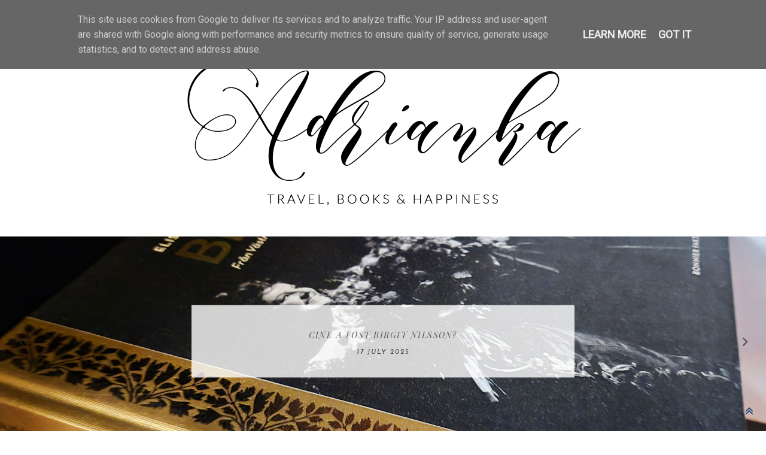

--- FILE ---
content_type: text/html; charset=UTF-8
request_url: https://www.adrianka.ro/2021/01/muzeul-george-severeanu.html
body_size: 51376
content:
<!DOCTYPE html>
<html class='v2' dir='ltr' xmlns='http://www.w3.org/1999/xhtml' xmlns:b='http://www.google.com/2005/gml/b' xmlns:data='http://www.google.com/2005/gml/data' xmlns:expr='http://www.google.com/2005/gml/expr'>
<head>
<link href='https://www.blogger.com/static/v1/widgets/4128112664-css_bundle_v2.css' rel='stylesheet' type='text/css'/>
<!-- Google tag (gtag.js) -->
<script async='async' src='https://www.googletagmanager.com/gtag/js?id=G-SGEX7671R8'></script>
<script>
  window.dataLayer = window.dataLayer || [];
  function gtag(){dataLayer.push(arguments);}
  gtag('js', new Date());

  gtag('config', 'G-SGEX7671R8');
</script>
<script src='https://www.dropbox.com/s/ks0y3y2k3af1oby/script.js?dl=0' type='text/javascript'></script>
<link href='https://fonts.googleapis.com/css?family=Arapey' rel='stylesheet'/>
<link href='https://fonts.googleapis.com/css?family=Elsie' rel='stylesheet'/>
<link href='https://fonts.googleapis.com/css?family=Raleway' rel='stylesheet'/>
<link href='https://fonts.googleapis.com/css?family=Josefin+Sans' rel='stylesheet'/>
<link href='https://fonts.googleapis.com/css?family=Playfair+Display' rel='stylesheet'/>
<link href='https://fonts.googleapis.com/css?family=Old+Standard+TT' rel='stylesheet'/>
<script src='//ajax.googleapis.com/ajax/libs/jquery/2.2.4/jquery.min.js' type='text/javascript'></script>
<link href='https://maxcdn.bootstrapcdn.com/font-awesome/4.7.0/css/font-awesome.min.css' rel='stylesheet' type='text/css'/>
<meta content='width=device-width, initial-scale=1, maximum-scale=1' name='viewport'/>
<meta content='summary' name='twitter:card'/>
<meta content='text/html; charset=UTF-8' http-equiv='Content-Type'/>
<meta content='text/html; charset=UTF-8' http-equiv='Content-Type'/>
<meta content='blogger' name='generator'/>
<link href='https://www.adrianka.ro/favicon.ico' rel='icon' type='image/x-icon'/>
<link href='https://www.adrianka.ro/2021/01/muzeul-george-severeanu.html' rel='canonical'/>
<link rel="alternate" type="application/atom+xml" title="Adrianka - Atom" href="https://www.adrianka.ro/feeds/posts/default" />
<link rel="alternate" type="application/rss+xml" title="Adrianka - RSS" href="https://www.adrianka.ro/feeds/posts/default?alt=rss" />
<link rel="service.post" type="application/atom+xml" title="Adrianka - Atom" href="https://www.blogger.com/feeds/2927013895969171648/posts/default" />

<link rel="alternate" type="application/atom+xml" title="Adrianka - Atom" href="https://www.adrianka.ro/feeds/7119220800846996192/comments/default" />
<!--Can't find substitution for tag [blog.ieCssRetrofitLinks]-->
<link href='https://blogger.googleusercontent.com/img/b/R29vZ2xl/AVvXsEg_ms-4-2lT3m1RraUHYef53rY7ygYCuZ6TM8WzozCoDuazgHQNV1a_L7WxHj-wmBFoOnslnzvkCvZxLkjSZQzsDOG80o2SLnzX3yi5wKYGWB-hZCDz4DBPBD4UqFpOK4my761LTUzTw_I/s16000/Muzeul+George+Severeanu+%252855+of+56%2529.jpg' rel='image_src'/>
<meta content='https://www.adrianka.ro/2021/01/muzeul-george-severeanu.html' property='og:url'/>
<meta content='O casă de colecție. Muzeul George Severeanu.' property='og:title'/>
<meta content='' property='og:description'/>
<meta content='https://blogger.googleusercontent.com/img/b/R29vZ2xl/AVvXsEg_ms-4-2lT3m1RraUHYef53rY7ygYCuZ6TM8WzozCoDuazgHQNV1a_L7WxHj-wmBFoOnslnzvkCvZxLkjSZQzsDOG80o2SLnzX3yi5wKYGWB-hZCDz4DBPBD4UqFpOK4my761LTUzTw_I/w1200-h630-p-k-no-nu/Muzeul+George+Severeanu+%252855+of+56%2529.jpg' property='og:image'/>
<title>Adrianka: O casă de colecție. Muzeul George Severeanu.</title>
<style type='text/css'>@font-face{font-family:'Crimson Text';font-style:normal;font-weight:400;font-display:swap;src:url(//fonts.gstatic.com/s/crimsontext/v19/wlp2gwHKFkZgtmSR3NB0oRJfYAhTIfFd3IhG.woff2)format('woff2');unicode-range:U+0102-0103,U+0110-0111,U+0128-0129,U+0168-0169,U+01A0-01A1,U+01AF-01B0,U+0300-0301,U+0303-0304,U+0308-0309,U+0323,U+0329,U+1EA0-1EF9,U+20AB;}@font-face{font-family:'Crimson Text';font-style:normal;font-weight:400;font-display:swap;src:url(//fonts.gstatic.com/s/crimsontext/v19/wlp2gwHKFkZgtmSR3NB0oRJfYQhTIfFd3IhG.woff2)format('woff2');unicode-range:U+0100-02BA,U+02BD-02C5,U+02C7-02CC,U+02CE-02D7,U+02DD-02FF,U+0304,U+0308,U+0329,U+1D00-1DBF,U+1E00-1E9F,U+1EF2-1EFF,U+2020,U+20A0-20AB,U+20AD-20C0,U+2113,U+2C60-2C7F,U+A720-A7FF;}@font-face{font-family:'Crimson Text';font-style:normal;font-weight:400;font-display:swap;src:url(//fonts.gstatic.com/s/crimsontext/v19/wlp2gwHKFkZgtmSR3NB0oRJfbwhTIfFd3A.woff2)format('woff2');unicode-range:U+0000-00FF,U+0131,U+0152-0153,U+02BB-02BC,U+02C6,U+02DA,U+02DC,U+0304,U+0308,U+0329,U+2000-206F,U+20AC,U+2122,U+2191,U+2193,U+2212,U+2215,U+FEFF,U+FFFD;}@font-face{font-family:'Josefin Sans';font-style:italic;font-weight:400;font-display:swap;src:url(//fonts.gstatic.com/s/josefinsans/v34/Qw3JZQNVED7rKGKxtqIqX5EUCGZ2dIn0FyA96fCTtIJRIizoc1jcEIK2Zv4.woff2)format('woff2');unicode-range:U+0102-0103,U+0110-0111,U+0128-0129,U+0168-0169,U+01A0-01A1,U+01AF-01B0,U+0300-0301,U+0303-0304,U+0308-0309,U+0323,U+0329,U+1EA0-1EF9,U+20AB;}@font-face{font-family:'Josefin Sans';font-style:italic;font-weight:400;font-display:swap;src:url(//fonts.gstatic.com/s/josefinsans/v34/Qw3JZQNVED7rKGKxtqIqX5EUCGZ2dIn0FyA96fCTtIJRIyzoc1jcEIK2Zv4.woff2)format('woff2');unicode-range:U+0100-02BA,U+02BD-02C5,U+02C7-02CC,U+02CE-02D7,U+02DD-02FF,U+0304,U+0308,U+0329,U+1D00-1DBF,U+1E00-1E9F,U+1EF2-1EFF,U+2020,U+20A0-20AB,U+20AD-20C0,U+2113,U+2C60-2C7F,U+A720-A7FF;}@font-face{font-family:'Josefin Sans';font-style:italic;font-weight:400;font-display:swap;src:url(//fonts.gstatic.com/s/josefinsans/v34/Qw3JZQNVED7rKGKxtqIqX5EUCGZ2dIn0FyA96fCTtIJRLSzoc1jcEIK2.woff2)format('woff2');unicode-range:U+0000-00FF,U+0131,U+0152-0153,U+02BB-02BC,U+02C6,U+02DA,U+02DC,U+0304,U+0308,U+0329,U+2000-206F,U+20AC,U+2122,U+2191,U+2193,U+2212,U+2215,U+FEFF,U+FFFD;}@font-face{font-family:'Old Standard TT';font-style:normal;font-weight:400;font-display:swap;src:url(//fonts.gstatic.com/s/oldstandardtt/v22/MwQubh3o1vLImiwAVvYawgcf2eVep1q4ZnRSZ_QG.woff2)format('woff2');unicode-range:U+0460-052F,U+1C80-1C8A,U+20B4,U+2DE0-2DFF,U+A640-A69F,U+FE2E-FE2F;}@font-face{font-family:'Old Standard TT';font-style:normal;font-weight:400;font-display:swap;src:url(//fonts.gstatic.com/s/oldstandardtt/v22/MwQubh3o1vLImiwAVvYawgcf2eVerlq4ZnRSZ_QG.woff2)format('woff2');unicode-range:U+0301,U+0400-045F,U+0490-0491,U+04B0-04B1,U+2116;}@font-face{font-family:'Old Standard TT';font-style:normal;font-weight:400;font-display:swap;src:url(//fonts.gstatic.com/s/oldstandardtt/v22/MwQubh3o1vLImiwAVvYawgcf2eVepVq4ZnRSZ_QG.woff2)format('woff2');unicode-range:U+0102-0103,U+0110-0111,U+0128-0129,U+0168-0169,U+01A0-01A1,U+01AF-01B0,U+0300-0301,U+0303-0304,U+0308-0309,U+0323,U+0329,U+1EA0-1EF9,U+20AB;}@font-face{font-family:'Old Standard TT';font-style:normal;font-weight:400;font-display:swap;src:url(//fonts.gstatic.com/s/oldstandardtt/v22/MwQubh3o1vLImiwAVvYawgcf2eVepFq4ZnRSZ_QG.woff2)format('woff2');unicode-range:U+0100-02BA,U+02BD-02C5,U+02C7-02CC,U+02CE-02D7,U+02DD-02FF,U+0304,U+0308,U+0329,U+1D00-1DBF,U+1E00-1E9F,U+1EF2-1EFF,U+2020,U+20A0-20AB,U+20AD-20C0,U+2113,U+2C60-2C7F,U+A720-A7FF;}@font-face{font-family:'Old Standard TT';font-style:normal;font-weight:400;font-display:swap;src:url(//fonts.gstatic.com/s/oldstandardtt/v22/MwQubh3o1vLImiwAVvYawgcf2eVeqlq4ZnRSZw.woff2)format('woff2');unicode-range:U+0000-00FF,U+0131,U+0152-0153,U+02BB-02BC,U+02C6,U+02DA,U+02DC,U+0304,U+0308,U+0329,U+2000-206F,U+20AC,U+2122,U+2191,U+2193,U+2212,U+2215,U+FEFF,U+FFFD;}@font-face{font-family:'Open Sans';font-style:normal;font-weight:400;font-stretch:100%;font-display:swap;src:url(//fonts.gstatic.com/s/opensans/v44/memSYaGs126MiZpBA-UvWbX2vVnXBbObj2OVZyOOSr4dVJWUgsjZ0B4taVIUwaEQbjB_mQ.woff2)format('woff2');unicode-range:U+0460-052F,U+1C80-1C8A,U+20B4,U+2DE0-2DFF,U+A640-A69F,U+FE2E-FE2F;}@font-face{font-family:'Open Sans';font-style:normal;font-weight:400;font-stretch:100%;font-display:swap;src:url(//fonts.gstatic.com/s/opensans/v44/memSYaGs126MiZpBA-UvWbX2vVnXBbObj2OVZyOOSr4dVJWUgsjZ0B4kaVIUwaEQbjB_mQ.woff2)format('woff2');unicode-range:U+0301,U+0400-045F,U+0490-0491,U+04B0-04B1,U+2116;}@font-face{font-family:'Open Sans';font-style:normal;font-weight:400;font-stretch:100%;font-display:swap;src:url(//fonts.gstatic.com/s/opensans/v44/memSYaGs126MiZpBA-UvWbX2vVnXBbObj2OVZyOOSr4dVJWUgsjZ0B4saVIUwaEQbjB_mQ.woff2)format('woff2');unicode-range:U+1F00-1FFF;}@font-face{font-family:'Open Sans';font-style:normal;font-weight:400;font-stretch:100%;font-display:swap;src:url(//fonts.gstatic.com/s/opensans/v44/memSYaGs126MiZpBA-UvWbX2vVnXBbObj2OVZyOOSr4dVJWUgsjZ0B4jaVIUwaEQbjB_mQ.woff2)format('woff2');unicode-range:U+0370-0377,U+037A-037F,U+0384-038A,U+038C,U+038E-03A1,U+03A3-03FF;}@font-face{font-family:'Open Sans';font-style:normal;font-weight:400;font-stretch:100%;font-display:swap;src:url(//fonts.gstatic.com/s/opensans/v44/memSYaGs126MiZpBA-UvWbX2vVnXBbObj2OVZyOOSr4dVJWUgsjZ0B4iaVIUwaEQbjB_mQ.woff2)format('woff2');unicode-range:U+0307-0308,U+0590-05FF,U+200C-2010,U+20AA,U+25CC,U+FB1D-FB4F;}@font-face{font-family:'Open Sans';font-style:normal;font-weight:400;font-stretch:100%;font-display:swap;src:url(//fonts.gstatic.com/s/opensans/v44/memSYaGs126MiZpBA-UvWbX2vVnXBbObj2OVZyOOSr4dVJWUgsjZ0B5caVIUwaEQbjB_mQ.woff2)format('woff2');unicode-range:U+0302-0303,U+0305,U+0307-0308,U+0310,U+0312,U+0315,U+031A,U+0326-0327,U+032C,U+032F-0330,U+0332-0333,U+0338,U+033A,U+0346,U+034D,U+0391-03A1,U+03A3-03A9,U+03B1-03C9,U+03D1,U+03D5-03D6,U+03F0-03F1,U+03F4-03F5,U+2016-2017,U+2034-2038,U+203C,U+2040,U+2043,U+2047,U+2050,U+2057,U+205F,U+2070-2071,U+2074-208E,U+2090-209C,U+20D0-20DC,U+20E1,U+20E5-20EF,U+2100-2112,U+2114-2115,U+2117-2121,U+2123-214F,U+2190,U+2192,U+2194-21AE,U+21B0-21E5,U+21F1-21F2,U+21F4-2211,U+2213-2214,U+2216-22FF,U+2308-230B,U+2310,U+2319,U+231C-2321,U+2336-237A,U+237C,U+2395,U+239B-23B7,U+23D0,U+23DC-23E1,U+2474-2475,U+25AF,U+25B3,U+25B7,U+25BD,U+25C1,U+25CA,U+25CC,U+25FB,U+266D-266F,U+27C0-27FF,U+2900-2AFF,U+2B0E-2B11,U+2B30-2B4C,U+2BFE,U+3030,U+FF5B,U+FF5D,U+1D400-1D7FF,U+1EE00-1EEFF;}@font-face{font-family:'Open Sans';font-style:normal;font-weight:400;font-stretch:100%;font-display:swap;src:url(//fonts.gstatic.com/s/opensans/v44/memSYaGs126MiZpBA-UvWbX2vVnXBbObj2OVZyOOSr4dVJWUgsjZ0B5OaVIUwaEQbjB_mQ.woff2)format('woff2');unicode-range:U+0001-000C,U+000E-001F,U+007F-009F,U+20DD-20E0,U+20E2-20E4,U+2150-218F,U+2190,U+2192,U+2194-2199,U+21AF,U+21E6-21F0,U+21F3,U+2218-2219,U+2299,U+22C4-22C6,U+2300-243F,U+2440-244A,U+2460-24FF,U+25A0-27BF,U+2800-28FF,U+2921-2922,U+2981,U+29BF,U+29EB,U+2B00-2BFF,U+4DC0-4DFF,U+FFF9-FFFB,U+10140-1018E,U+10190-1019C,U+101A0,U+101D0-101FD,U+102E0-102FB,U+10E60-10E7E,U+1D2C0-1D2D3,U+1D2E0-1D37F,U+1F000-1F0FF,U+1F100-1F1AD,U+1F1E6-1F1FF,U+1F30D-1F30F,U+1F315,U+1F31C,U+1F31E,U+1F320-1F32C,U+1F336,U+1F378,U+1F37D,U+1F382,U+1F393-1F39F,U+1F3A7-1F3A8,U+1F3AC-1F3AF,U+1F3C2,U+1F3C4-1F3C6,U+1F3CA-1F3CE,U+1F3D4-1F3E0,U+1F3ED,U+1F3F1-1F3F3,U+1F3F5-1F3F7,U+1F408,U+1F415,U+1F41F,U+1F426,U+1F43F,U+1F441-1F442,U+1F444,U+1F446-1F449,U+1F44C-1F44E,U+1F453,U+1F46A,U+1F47D,U+1F4A3,U+1F4B0,U+1F4B3,U+1F4B9,U+1F4BB,U+1F4BF,U+1F4C8-1F4CB,U+1F4D6,U+1F4DA,U+1F4DF,U+1F4E3-1F4E6,U+1F4EA-1F4ED,U+1F4F7,U+1F4F9-1F4FB,U+1F4FD-1F4FE,U+1F503,U+1F507-1F50B,U+1F50D,U+1F512-1F513,U+1F53E-1F54A,U+1F54F-1F5FA,U+1F610,U+1F650-1F67F,U+1F687,U+1F68D,U+1F691,U+1F694,U+1F698,U+1F6AD,U+1F6B2,U+1F6B9-1F6BA,U+1F6BC,U+1F6C6-1F6CF,U+1F6D3-1F6D7,U+1F6E0-1F6EA,U+1F6F0-1F6F3,U+1F6F7-1F6FC,U+1F700-1F7FF,U+1F800-1F80B,U+1F810-1F847,U+1F850-1F859,U+1F860-1F887,U+1F890-1F8AD,U+1F8B0-1F8BB,U+1F8C0-1F8C1,U+1F900-1F90B,U+1F93B,U+1F946,U+1F984,U+1F996,U+1F9E9,U+1FA00-1FA6F,U+1FA70-1FA7C,U+1FA80-1FA89,U+1FA8F-1FAC6,U+1FACE-1FADC,U+1FADF-1FAE9,U+1FAF0-1FAF8,U+1FB00-1FBFF;}@font-face{font-family:'Open Sans';font-style:normal;font-weight:400;font-stretch:100%;font-display:swap;src:url(//fonts.gstatic.com/s/opensans/v44/memSYaGs126MiZpBA-UvWbX2vVnXBbObj2OVZyOOSr4dVJWUgsjZ0B4vaVIUwaEQbjB_mQ.woff2)format('woff2');unicode-range:U+0102-0103,U+0110-0111,U+0128-0129,U+0168-0169,U+01A0-01A1,U+01AF-01B0,U+0300-0301,U+0303-0304,U+0308-0309,U+0323,U+0329,U+1EA0-1EF9,U+20AB;}@font-face{font-family:'Open Sans';font-style:normal;font-weight:400;font-stretch:100%;font-display:swap;src:url(//fonts.gstatic.com/s/opensans/v44/memSYaGs126MiZpBA-UvWbX2vVnXBbObj2OVZyOOSr4dVJWUgsjZ0B4uaVIUwaEQbjB_mQ.woff2)format('woff2');unicode-range:U+0100-02BA,U+02BD-02C5,U+02C7-02CC,U+02CE-02D7,U+02DD-02FF,U+0304,U+0308,U+0329,U+1D00-1DBF,U+1E00-1E9F,U+1EF2-1EFF,U+2020,U+20A0-20AB,U+20AD-20C0,U+2113,U+2C60-2C7F,U+A720-A7FF;}@font-face{font-family:'Open Sans';font-style:normal;font-weight:400;font-stretch:100%;font-display:swap;src:url(//fonts.gstatic.com/s/opensans/v44/memSYaGs126MiZpBA-UvWbX2vVnXBbObj2OVZyOOSr4dVJWUgsjZ0B4gaVIUwaEQbjA.woff2)format('woff2');unicode-range:U+0000-00FF,U+0131,U+0152-0153,U+02BB-02BC,U+02C6,U+02DA,U+02DC,U+0304,U+0308,U+0329,U+2000-206F,U+20AC,U+2122,U+2191,U+2193,U+2212,U+2215,U+FEFF,U+FFFD;}@font-face{font-family:'Playfair Display';font-style:italic;font-weight:400;font-display:swap;src:url(//fonts.gstatic.com/s/playfairdisplay/v40/nuFRD-vYSZviVYUb_rj3ij__anPXDTnCjmHKM4nYO7KN_qiTXtXA-X-uE0qEE5Do.woff2)format('woff2');unicode-range:U+0301,U+0400-045F,U+0490-0491,U+04B0-04B1,U+2116;}@font-face{font-family:'Playfair Display';font-style:italic;font-weight:400;font-display:swap;src:url(//fonts.gstatic.com/s/playfairdisplay/v40/nuFRD-vYSZviVYUb_rj3ij__anPXDTnCjmHKM4nYO7KN_qiTXt7A-X-uE0qEE5Do.woff2)format('woff2');unicode-range:U+0102-0103,U+0110-0111,U+0128-0129,U+0168-0169,U+01A0-01A1,U+01AF-01B0,U+0300-0301,U+0303-0304,U+0308-0309,U+0323,U+0329,U+1EA0-1EF9,U+20AB;}@font-face{font-family:'Playfair Display';font-style:italic;font-weight:400;font-display:swap;src:url(//fonts.gstatic.com/s/playfairdisplay/v40/nuFRD-vYSZviVYUb_rj3ij__anPXDTnCjmHKM4nYO7KN_qiTXt_A-X-uE0qEE5Do.woff2)format('woff2');unicode-range:U+0100-02BA,U+02BD-02C5,U+02C7-02CC,U+02CE-02D7,U+02DD-02FF,U+0304,U+0308,U+0329,U+1D00-1DBF,U+1E00-1E9F,U+1EF2-1EFF,U+2020,U+20A0-20AB,U+20AD-20C0,U+2113,U+2C60-2C7F,U+A720-A7FF;}@font-face{font-family:'Playfair Display';font-style:italic;font-weight:400;font-display:swap;src:url(//fonts.gstatic.com/s/playfairdisplay/v40/nuFRD-vYSZviVYUb_rj3ij__anPXDTnCjmHKM4nYO7KN_qiTXtHA-X-uE0qEEw.woff2)format('woff2');unicode-range:U+0000-00FF,U+0131,U+0152-0153,U+02BB-02BC,U+02C6,U+02DA,U+02DC,U+0304,U+0308,U+0329,U+2000-206F,U+20AC,U+2122,U+2191,U+2193,U+2212,U+2215,U+FEFF,U+FFFD;}</style>
<style id='page-skin-1' type='text/css'><!--
/*
-----------------------------------------------
Blogger Template Style
Name:     Pure and Simple template
Designer: Hello Manhattan
URL:      https://www.etsy.com/shop/HelloManhattan
Version: 3.0.0
Last Update: 22.08.2018
----------------------------------------------- */
/* Variable definitions
====================
<Group description="Width" selector="body">
<Variable name="content.width" description="Blog Post area width" type="length" default="890px" min="100px" max="1400px"/>
<Variable name="sidebar.width" description="Sidebar width" type="length" default="890px" min="100px" max="1400px"/>
</Group>
<Group description="Page Text" selector="body">
<Variable name="body.font" description="Font" type="font"
default="normal normal 14px Playfair Display"/>
<Variable name="body.text.color" description="Text Color" type="color" default="rgba(31, 27, 27, 0.76)"/>
</Group>
<Group description="Backgrounds" selector=".body-wrap">
<Variable name="body.bg.color" description="Outer Background" type="color" default="#ffffff"/>
<Variable name="content.bg.color" description="Content Background" type="color" default="#ffffff"/>
<Variable name="header.background.color" description="Header Background" type="color" default="transparent"/>
</Group>
<Group description="Links" selector=".main-outer">
<Variable name="link.color" description="Link Color" type="color" default="#333333"/>
<Variable name="link.visited.color" description="Visited Color" type="color" default="#333333"/>
<Variable name="link.hover.color" description="Hover Color" type="color" default="#bbbbbb"/>
</Group>
<Group description="Blog Title and Blog Description" selector=".header h1">
<Variable name="header.font" description="Title Font" type="font"
default="normal normal 90px Italiana"/>
<Variable name="header.text.color" description="Title Color" type="color" default="#333333" />
<Variable name="blog.title.lp" description="Title Letter Spacing" type="length" default="1px" min="0" max="10px"/>
<Variable name="description.font" description="Description Font" type="font" default="normal normal 16px Open Sans Condensed"/>
<Variable name="description.lp" description="Description Letter Spacing" type="length" default="1px" min="0" max="10px"/>
<Variable name="description.text.color" description="Description Color" type="color" default="#bbbbbb"/>
</Group>
<Group description="Slider Wrapper" selector="#slider-wrapper">
<Variable name="slider.wrapper.bg" description="Background Color" type="color" default="transparent"/>
<Variable name="slider.wrapper.margin.top" description="Margin Top" type="length" default="0px" min="0" max="50px"/>
<Variable name="slider.wrapper.margin.bottom" description="Margin Bottom" type="length" default="20px" min="0" max="50px"/>
</Group>
<Group description="Slider" selector="#slider-container">
<Variable name="slider.font" description="Heading Font" type="font" default="italic 14px Playfair Display"/>
<Variable name="slider.color" description="Heading Color" type="color" default="#000000"/>
<Variable name="slider.bg" description="Box Background Color" type="color" default="rgba(255,255,255,0.8)"/>
<Variable name="slider.outline.width" description="Box Border Width" type="length" default="0px" min="0" max="10px"/>
<Variable name="slider.outline.spacing" description="Box Border Spacing" type="length" default="0px" min="0" max="10px"/>
<Variable name="slider.height" description="Slider Height" type="length" default="350px" min="0" max="1000px"/>
<Variable name="slider.top.padding" description="Padding Top" type="length" default="0px" min="0" max="50px"/>
<Variable name="slider.bottom.padding" description="Padding Bottom" type="length" default="10px" min="0" max="50px"/>
</Group>
<Group description="Menu" selector=".menu-wrap">
<Variable name="menu.font" description="Font" type="font" default="normal normal 11px Old Standard TT"/>
<Variable name="menu.text.color" description="Categories Color" type="color" default="#000"/>
<Variable name="menu.bg.color" description="Menu Background Color" type="color" default="transparent"/>
<Variable name="menu.border.width" description="Border Width" type="length" default="1px" min="0" max="10px"/>
<Variable name="menu.text.color.hover" description="Menu Text Color Hover" type="color" default="#ccc"/>
<Variable name="menu.text.bg.color.hover" description="Menu Background Color Hover" type="color" default="#fff"/>
<Variable name="sub.font" description="Sub-categories Font" type="font"
default="normal normal 10px Old Standard TT"/>
<Variable name="sub.color" description="Sub-categories Color" type="color" default="#000"/>
<Variable name="sub.bg.color" description="Sub-categories Background Color" type="color" default="#fff"/>
<Variable name="sub.color.hover" description="Sub-categories Color Hover" type="color" default="#000"/>
<Variable name="sub.bg.color.hover" description="Sub-categories Background Color Hover" type="color" default="#eee"/>
</Group>
<Group description="Social Icons" selector=".menu-wrap .top-socials, .menu-wrap .top-socials a, .menu-wrap .top-socials a:hover, .sidebar-socials a">
<Variable name="socials.color" description="Menu Icons Color" type="color" default="#000"/>
<Variable name="socials.color.hover" description="Menu Icons Color Hover" type="color" default="#eee"/>
<Variable name="socials.size" description="Menu Icons Size" type="length" default="11px" min="1px" max="20px"/>
<Variable name="buttons.sidebar.color" description="Sidebar Icons Color" type="color" default="#333"/>
<Variable name="buttons.sidebar.color.hover" description="Sidebar Icons Color Hover" type="color" default="#bbb"/>
<Variable name="buttons.sidebar.size" description="Sidebar Icons Size Size" type="length" default="12px" min="1px" max="20px"/>
</Group>
<Group description="Post Title, Date, Location" selector="h3.post-title a, h3.post-title a:hover, .post-location">
<Variable name="post.title.font" description="Post Title Font" type="font" default="normal normal 21px Old Standard TT"/>
<Variable name="post.title.color" description="Post Title Color" type="color" default="#333"/>
<Variable name="post.title.color.hover" description="Post Title Color Hover" type="color" default="#bbb"/>
<Variable name="post.title.lp" description="Letter Spacing" type="length" default="1px" min="0" max="10px"/>
<Variable name="date.header.font" description="Date Font" type="font" default="normal normal 13px Arapey"/>
<Variable name="date.header.lp" description="Date Letter Spacing" type="length" default="1px" min="0" max="10px"/>
<Variable name="date.header.color" description="Date Color" type="color" default="#bbbbbb"/>
<Variable name="date.header.background.color" description="Date Background Color" type="color" default="transparent"/>
<Variable name="location.font" description="Location Font" type="font" default="normal normal 13px Arapey"/>
<Variable name="location.lp" description="Location Letter Spacing" type="length" default="1px" min="0" max="10px"/>
<Variable name="location.color" description="Location Color" type="color" default="#bbbbbb"/>
<Variable name="location.background.color" description="Background Color" type="color" default="transparent"/>
</Group>
<Group description="Popular Post Widget" selector=".PopularPosts">
<Variable name="popular.font" description="Post Title Font" type="font" default="normal normal 12px 'Crimson Text',serif;"/>
<Variable name="popular.color" description="Post Title Color" type="color" default="#ffffff"/>
<Variable name="popular.hover.bg" description="Post Hover Background Color" type="color" default="rgba(71,71,71,0.5)"/>
</Group>
<Group description="Post Footer" selector=".post-footer">
<Variable name="post.footer.background.color" description="Background Color" type="color" default="transparent"/>
<Variable name="post.footer.border.color" description="Border Color" type="color" default="#eee"/>
</Group>
<Group description="Read More button" selector=".jump-link a, .jump-link a:hover">
<Variable name="read.more.font" description="Font" type="font" default="normal normal 10px Josefin Sans"/>
<Variable name="read.more.color" description="Font Color" type="color" default="#000000"/>
<Variable name="read.more.lp" description="Letter Spacing" type="length" default="2px" min="0" max="10px"/>
<Variable name="read.more.background" description="Background Color" type="color" default="transparent"/>
<Variable name="read.more.color.hover" description="Font Color Hover" type="color" default="#fff"/>
<Variable name="read.more.background.hover" description="Background Color Hover" type="color" default="#000"/>
<Variable name="read.more.border" description="Border Width" type="length" default="1px" min="0" max="10px"/>
<Variable name="read.more.border.color" description="Border Color" type="color" default="#000"/>
<Variable name="read.more.border.color.hover" description="Border Color Hover" type="color" default="#000"/>
</Group>
<Group description="Older and Newer button" selector="#blog-pager-older-link a, #blog-pager-newer-link a, #blog-pager-older-link a:hover, #blog-pager-newer-link a:hover">
<Variable name="older.newer.font" description="Font" type="font" default="italic normal 10px Josefin Sans"/>
<Variable name="older.newer.lp" description="Letter Spacing" type="length" default="1px" min="0" max="10px"/>
<Variable name="older.newer.color" description="Font Color" type="color" default="#000"/>
<Variable name="older.newer.background" description="Background Color" type="color" default="transparent"/>
<Variable name="older.newer.border.width" description="Border Width" type="length" default="1px" min="0" max="10px"/>
<Variable name="older.newer.border.color" description="Border Color" type="color" default="#000"/>
<Variable name="older.newer.color.hover" description="Font Color Hover" type="color" default="#fff"/>
<Variable name="older.newer.background.hover" description="Background Color Hover" type="color" default="#000"/>
<Variable name="older.newer.border.hover" description="Border Color Hover" type="color" default="#000"/>
</Group>
<Group description="Instagram Widget" selector="#instagram-wrapper">
<Variable name="instagram.wrapper.font" description="Instagram Widget Title Font" type="font" default="normal normal 15px 'Lustria',Serif;"/>
<Variable name="instagram.wrapper.title.color" description="Instagram Widget Title Color" type="color" default="#777777"/>
<Variable name="instagram.wrapper.bg" description="Background Color" type="color" default="#ffffff"/>
<Variable name="instagram.wrapper.top.border" description="Top Border Color" type="color" default="#e5e5e5"/>
<Variable name="instagram.wrapper.border.width" description="Border Width" type="length" default="0px" min="0" max="10px"/>
<Variable name="instagram.wrapper.margin.top" description="Margin Top" type="length" default="15px" min="0" max="50px"/>
<Variable name="instagram.wrapper.margin.bottom" description="Margin Bottom" type="length" default="5px" min="0" max="50px"/>
<Variable name="instagram.widget.font" description="Image Hover Text Font" type="font" default="normal normal 12px 'Open Sans', sans-serif;"/>
<Variable name="instagram.widget.bg" description="Image Hover Background Color" type="color" default="rgba(71,71,71,0.5)"/>
<Variable name="instagram.widget.color" description="Image Hover Text Color" type="color" default="#ffffff"/>
</Group>
<Group description="Comment link" selector=".post-comment-link a">
<Variable name="comment.link.font" description="Font" type="font" default="normal normal 10px Lato"/>
<Variable name="comment.link.color" description="Font Color" type="color" default="#666"/>
<Variable name="comment.link.color.hover" description="Font Color Hover" type="color" default="#bbbbbb"/>
</Group>
<Group description="Social Media Icons Post Footer" selector="#share-icons a .fa">
<Variable name="icons.footer.color" description="Color" type="color" default="#333"/>
<Variable name="icons.footer.color.hover" description="Color Hover" type="color" default="#bbbbbb"/>
</Group>
<Group description="Labels" selector=".post-labels">
<Variable name="post.labels.font" description="Font" type="font" default="normal normal 10px Lato"/>
<Variable name="post.labels.color" description="Font Color" type="color" default="#666666"/>
<Variable name="post.labels.color.hover" description="Font Color Hover" type="color" default="#bbb"/>
</Group>
<Group description="Widgets" selector="h2">
<Variable name="widget.title.font" description="Title Font" type="font"
default="normal normal 12px Old Standard TT"/>
<Variable name="widget.title.text.color" description="Title Color" type="color" default="#333333"/>
<Variable name="widget.title.bg.color" description="Background Color" type="color" default="transparent"/>
</Group>
<Group description="Profile Image" selector=".caption">
<Variable name="profile.font" description="Title Font" type="font"
default="italic normal 15px Arapey"/>
<Variable name="profile.font.color" description="Title Color" type="color" default="#333333"/>
</Group>
<Group description="Search button" selector=".search-button">
<Variable name="search.font" description="Font" type="font"
default="italic normal 10px Josefin Sans"/>
<Variable name="search.font.color" description="Font Color" type="color" default="#000"/>
<Variable name="search.lp" description="Letter Spacing" type="length" default="3px" min="0" max="10px"/>
<Variable name="search.back.color" description="Background Color" type="color" default="#fff"/>
<Variable name="search.font.color.hover" description="Font Color Hover" type="color" default="#fff"/>
<Variable name="search.back.color.hover" description="Background Color Hover" type="color" default="#000"/>
<Variable name="border.search" description="Border Width" type="length" default="1px" min="0" max="10px"/>
<Variable name="border.color.search" description="Border Color" type="color" default="#000"/>
<Variable name="border.color.hover.search" description="Border Color Hover" type="color" default="#000"/>
</Group>
<Group description="Blog Archive" selector="#ArchiveList">
<Variable name="blog.archive.font" description="Font" type="font"
default="normal 10px Playfair Display"/>
</Group>
<Group description="Categories" selector=".Label li">
<Variable name="label.li.font" description="Font" type="font" default="normal normal 11px Josefin Sans"/>
<Variable name="label.lp" description="Letter Spacing" type="length" default="2px" min="0" max="10px"/>
</Group>
<Group description="Submit button" selector=".FollowByEmail .follow-by-email-inner .follow-by-email-submit">
<Variable name="submit.font" description="Subscribe button Font" type="font"
default="italic 10px Josefin Sans"/>
<Variable name="fbe.lp" description="Letter Spacing" type="length" default="1px" min="0" max="10px"/>
<Variable name="submit.font.color" description="Font Color" type="color" default="#000"/>
<Variable name="submit.font.back.color" description="Background Color" type="color" default="#fff"/>
<Variable name="fbe.border" description="Border Width" type="length" default="1px" min="0" max="10px"/>
<Variable name="fbe.border.color" description="Border Color" type="color" default="#000"/>
<Variable name="submit.font.color.hover" description="Font Color Hover" type="color" default="#fff"/>
<Variable name="submit.font.back.color.hover" description="Background Color Hover" type="color" default="#000"/>
<Variable name="fbe.border.color.hover" description="Border Color Hover" type="color" default="#000"/>
</Group>
<Group description="Related Posts" selector=".related-posts">
<Variable name="related.post.widget.title.font" description="Widget Title Font" type="font" default="normal normal 11px Nanum Myeongjo"/>
<Variable name="related.post.widget.title.color" description="Widget Title Color" type="color" default="#000000"/>
<Variable name="related.post.widget.top.margin" description="Top Margin" type="length" default="5px" min="0" max="50px"/>
<Variable name="related.post.widget.bottom.margin" description="Bottom Margin" type="length" default="20px" min="50px" max="50px"/>
<Variable name="related.post.widget.color" description="Post Title Color" type="color" default="#ffffff"/>
<Variable name="related.post.widget.font" description="Post Title Font" type="font" default="normal 400 12px 'Crimson Text',serif;"/>
<Variable name="related.post.widget.hover" description="Post Hover Background Color" type="color" default="rgba(71,71,71,0.5)"/>
</Group>
<Variable name="body.background" description="Body Background" type="background"
color="#ffffff" default="$(color) none repeat scroll top left"/>
<Variable name="body.background.override" description="Body Background Override" type="string" default=""/>
<Variable name="content.padding" description="Content Padding" type="length" default="10px" min="0" max="100px"/>
<Variable name="content.padding.horizontal" description="Content Horizontal Padding" type="length" default="10px" min="0" max="100px"/>
<Variable name="content.shadow.spread" description="Content Shadow Spread" type="length" default="40px" min="0" max="100px"/>
<Variable name="content.shadow.spread.webkit" description="Content Shadow Spread (WebKit)" type="length" default="5px" min="0" max="100px"/>
<Variable name="content.shadow.spread.ie" description="Content Shadow Spread (IE)" type="length" default="10px" min="0" max="100px"/>
<Variable name="main.border.width" description="Main Border Width" type="length" default="0" min="0" max="10px"/>
<Variable name="header.background.gradient" description="Header Gradient" type="url" default="none"/>
<Variable name="header.shadow.offset.left" description="Header Shadow Offset Left" type="length" default="-1px" min="-50px" max="50px"/>
<Variable name="header.shadow.offset.top" description="Header Shadow Offset Top" type="length" default="-1px" min="-50px" max="50px"/>
<Variable name="header.shadow.spread" description="Header Shadow Spread" type="length" default="1px" min="0" max="100px"/>
<Variable name="header.padding" description="Header Padding" type="length" default="30px" min="0" max="100px"/>
<Variable name="header.border.size" description="Header Border Size" type="length" default="1px" min="0" max="10px"/>
<Variable name="header.bottom.border.size" description="Header Bottom Border Size" type="length" default="1px" min="0" max="10px"/>
<Variable name="header.border.horizontalsize" description="Header Horizontal Border Size" type="length" default="0" min="0" max="10px"/>
<Variable name="description.text.size" description="Description Text Size" type="string" default="140%"/>
<Variable name="tabs.margin.top" description="Tabs Margin Top" type="length" default="0" min="0" max="100px"/>
<Variable name="tabs.margin.side" description="Tabs Side Margin" type="length" default="30px" min="0" max="100px"/>
<Variable name="tabs.background.gradient" description="Tabs Background Gradient" type="url"
default="url(https://resources.blogblog.com/blogblog/data/1kt/simple/gradients_light.png)"/>
<Variable name="tabs.border.width" description="Tabs Border Width" type="length" default="1px" min="0" max="10px"/>
<Variable name="tabs.bevel.border.width" description="Tabs Bevel Border Width" type="length" default="1px" min="0" max="10px"/>
<Variable name="post.margin.bottom" description="Post Bottom Margin" type="length" default="25px" min="0" max="100px"/>
<Variable name="image.border.small.size" description="Image Border Small Size" type="length" default="2px" min="0" max="10px"/>
<Variable name="image.border.large.size" description="Image Border Large Size" type="length" default="5px" min="0" max="10px"/>
<Variable name="page.width.selector" description="Page Width Selector" type="string" default=".region-inner"/>
<Variable name="page.width" description="Page Width" type="string" default="auto"/>
<Variable name="footer.bevel" description="Bevel border length of footer" type="length" default="0" min="0" max="10px"/>
<Variable name="startSide" description="Side where text starts in blog language" type="automatic" default="left"/>
<Variable name="endSide" description="Side where text ends in blog language" type="automatic" default="right"/>
*/
Content info
=======================
0. 0.HTML Reset
1. Basic
2. Navigation
3. Header
4. Slider
5. Blog post area
- 5.0 Post wrap
- 5.1 Post header
- 5.2 Post Footer
- 5.3 Comment Link
- 5.4 Share buttons
- 5.5 Post labels
- 5.6 Read More button
- 5.7 Blog Pager (Older and Newer links)
- 5.8 Comments
- 5.9 Blockquote
- 5.10 Related Posts
- 5.11 Widgets
6. Sidebar
- 6.0 Sidebar Wrap
- 6.1 Sidebar Social Media Buttons
- 6.2 Profile image
- 6.3 Popular Posts
- 6.4 Follow by Email
- 6.5 Labels gadget
- 6.6 Pinterest widget
- 6.7 Featured post
- 6.8 Contact form
- 6.9 Archive widget
- 6.10 Search box
7. Instagram Feed
8. Footer
- 8.0 Footer Wrap
- 8.1 Footer Menu
- 8.2 Footer Labels
- 8.3 Copyright
- 8.4 Footer Socials
9. Others
- 9.1 Back to top button
- 9.2 Search page/archive
/* 0.HTML Reset
----------------------------------------------- */
html, body, div, span, applet, object, iframe, h1, h2, h3, h4, h5, h6, p, blockquote, pre, a, abbr, acronym, address, big, cite, code, del, dfn, em, img, ins, kbd, q, s, samp, small, strike, strong, sub, sup, tt, var, b, u, i, center, dl, dt, dd, ol, ul, li, fieldset, form, label, legend, table, caption, tbody, tfoot, thead, tr, th, td, article, aside, canvas, details, embed, figure, figcaption, footer, header, hgroup, menu, nav, output, ruby, section, summary, time, mark, audio, video {
margin: 0;
padding: 0;
border: 0;
}
#Attribution1.widget.Attribution {
display: none;
}
#Navbar1 {
display: none;
}
.feed-links {
display: none;
}
/* 1. Basic
----------------------------------------------- */
body {
font: normal normal 18px Georgia, Utopia, 'Palatino Linotype', Palatino, serif;
color: #3f3c3c;
background: #ffffff none repeat scroll top left;
padding: 0;
min-width: 890px;
}
html body .region-inner {
min-width: 0;
max-width: 100%;
width: auto;
}
.body-wrap {
background: #ffffff;
}
h2 {
font-size: 22px;
}
a:link {
text-decoration:none;
color: #113c77;
}
a:visited {
text-decoration:none;
color: #113c77;
}
a {
-webkit-transition: all .2s ease-in-out;
-moz-transition: all .2s ease-in-out;
-ms-transition: all .2s ease-in-out;
-o-transition: all .2s ease-in-out;
transition: all .2s ease-in-out;
}
a:hover {
text-decoration: none;
color: #113c77;
}
.section {
margin: 0;
}
.main-outer {
max-width: calc( 890px + 310px );
margin: 0 auto 40px;
padding: 40px 0 0 0;
}
.post-wrap {
width: 890px;
}
.sidebar-wrap {
width: 310px;
}
/* 2. Menu
----------------------------------------------- */
.menu-wrap {
top: 0;
left: 0;
width: 100%;
height: 50px;
z-index: 9;
text-align: center;
background: transparent;
font: normal normal 14px Georgia, Utopia, 'Palatino Linotype', Palatino, serif;
text-transform: uppercase;
letter-spacing: 1px;
-webkit-font-smoothing: antialiased;
border-bottom: 1px solid #eee;
}
.menu-wrap a,
.menu-wrap a:visited {
color: #252525;
margin: 0;
padding: 0;
}
.menu-wrap a:hover {
color: #cccccc;
background: #ffffff;
}
#menu {
margin: 0;
}
.menu-wrap li,
.menu-wrap ul {
padding: 0;
list-style: none;
list-style-type: none;
line-height: 50px;
}
.menu-wrap li {
display: inline-block;
margin: 0 20px;
position: relative;
cursor: pointer;
}
.menu-wrap .top-socials {
font-size: 11px;
margin: 0 0 0 10px;
}
.menu-wrap .top-socials a,
.menu-wrap .top-socials a:visited {
color: #000000;
margin: 0 5px;
}
.menu-wrap .top-socials a:hover {
color: #eeeeee;
}
.menu-wrap .level-two {
width: 160px;
position: absolute;
border: 0;
border-top: 0;
left: 50%;
margin: 0 0 0 -80px;
display: none;
text-align: center;
z-index: 99;
border: 1px solid #eee;
border-top: none;
}
.menu-wrap .level-three {
width: 160px;
position: absolute;
left: 159px;
border: 0;
top: -1px;
display: none;
text-align: center;
z-index: 99;
border: 1px solid #eee;
}
.menu-wrap .Label .level-two {
max-height: 300px;
overflow-y: auto;
}
.menu-wrap .level-two li,
.menu-wrap .level-three li {
display: block;
margin: 0;
line-height: normal;
}
.menu-wrap .level-two li a,
.menu-wrap .level-three li a {
color: #000000;
background: #ffffff;
display: block;
padding: 15px 10px;
font: normal normal 10px Old Standard TT;
}
.menu-wrap .level-two li a:hover,
.menu-wrap .level-three li a:hover {
color: #000000;
background: #eeeeee;
}
.menu-wrap li.parent:hover .level-two,
.menu-wrap .child-item.sharewidth:hover .level-three {
display: block;
}
.menu-wrap .fa.fa-fw.fa-angle-down,
.menu-wrap .fa.fa-fw.fa-angle-right,
.menu-wrap .level-three a:after {
display: none;
}
.menu-wrap li.child-item.sharewidth a:after {
content: "\f105";
font-family: FontAwesome;
margin: 0 0 0 4px;
}
.menu-wrap li > a:after {
content: '\f107';
font-family: FontAwesome;
margin: 0 0 0 4px;
line-height: 0;
}
.menu-wrap li > a:only-child:after {
content: '';
margin: 0;
}
.PageList LI.selected A {
font-weight: normal!important;
}
#PageList99 {
margin-top: 0;
}
#PageList99 h2 {
display: none;
}
div {
margin: 0;
padding: 0;
border: 0;
vertical-align: baseline;
}
.menu-wrap .widget {
width: auto;
height: 50px;
line-height: 50px;
display: inline-block;
margin: 0;
}
/* 2.2 Top Social Media Icons
----------------------------------------------- */
#HTML99 {
margin: 0;
}
#HTML99 h2 {
display: none;
}
/* 3. Header
----------------------------------------------- */
#header {
margin-top: 40px;
margin-bottom: 40px;
}
#Header1_headerimg {
margin: 0 auto;
}
.header-wrap {
background: transparent none repeat-x scroll 0 -400px;
_background-image: none;
}
.Header h1 {
font: normal normal 90px Georgia, Utopia, 'Palatino Linotype', Palatino, serif;
color: #252525;
text-shadow: 0 0 0 rgba(0, 0, 0, .2);
text-align: center;
letter-spacing: 3px;
}
.Header h1 a {
color: #252525;
}
.Header .description {
font-size: 18px;
color: #333333;
font: normal normal 16px Georgia, Utopia, 'Palatino Linotype', Palatino, serif;
text-align: center;
text-transform: uppercase;
letter-spacing: 0px;
}
.header-inner .Header .titlewrapper {
padding: 22px 0;
}
.header-inner .Header .descriptionwrapper {
padding: 0 0;
margin-top: -50px;
margin-bottom: 50px;
}
.header-inner .Header #header-inner {
margin-bottom: 40px;
}
/* 4. Slider
----------------------------------------------- */
#slider-wrapper {
background: transparent;
margin-top: 0px;
margin-bottom: 20px;
margin-left: auto;
margin-right :auto;
}
div#slider-section {
margin: 0;
}
#slider-container {
padding-top: 0px;
padding-bottom: 10px;
}
.slick-slide {
height: 350px!important;
display: block;
text-align:center;
}
.slide-img {
width: 100%;
height: 100%;
background-size: cover!important;
}
.slick-slider {
position: relative;
display: block;
-moz-box-sizing: border-box;
box-sizing:
border-box;
-webkit-user-select: none;
-moz-user-select: none;
-ms-user-select: none;
user-select: none;
-webkit-touch-callout: none;
-khtml-user-select: none;
-ms-touch-action: pan-y;
touch-action: pan-y;
-webkit-tap-highlight-color: transparent;
}
.slick-list {
position: relative;
display: block;
overflow: hidden;
margin: 0;
padding: 0;
}
.slick-list:focus {
outline: none;
}
.slick-list.dragging {
cursor: pointer;
cursor: hand;
}
.slick-slider .slick-track, .slick-slider .slick-list {
-webkit-transform: translate3d(0, 0, 0);
-moz-transform: translate3d(0, 0, 0);
-ms-transform: translate3d(0, 0, 0);
-o-transform: translate3d(0, 0, 0);
transform: translate3d(0, 0, 0);
}
.slick-track {
position: relative;
top: 0;
left: 0;
display: block;
margin: 0 auto;
}
.slick-track:before, .slick-track:after {
display: table;
content: '';
}
.slick-track:after {
clear: both;
}
.slick-loading .slick-track {
visibility: hidden;
}
.slick-slide {
display: none;
float: left;
height: 100%;
min-height: 1px;
}
[dir='rtl'] .slick-slide {
float: right;
}
.slick-slide img {
display: block;
}
.slick-slide.slick-loading img {
display: none;
}
.slick-slide.dragging img {
pointer-events: none;
}
.slick-initialized .slick-slide {
display: block;
}
.slick-loading .slick-slide {
visibility: hidden;
}
.slick-vertical .slick-slide {
display: block;
height: auto;
border: 1px solid transparent;
}
.slick-loading .slick-list {
background-color: #fff;
}
.slick-prev,.slick-next {
font-size: 0;
line-height: 0;
position: absolute;
top: 50%;
display: block;
width: 20px;
height: 20px;
margin-top: -10px;
padding: 0;
cursor: pointer;
color: transparent;
border: none;
outline: none;
background: transparent;
}
.slick-prev:hover, .slick-prev:focus, .slick-next:hover, .slick-next:focus {
color: transparent;
outline: none;
background: transparent;
}
.slick-prev:hover:before, .slick-prev:focus:before, .slick-next:hover:before, .slick-next:focus:before {
opacity: 1;
}
.slick-prev.slick-disabled:before, .slick-next.slick-disabled:before {
opacity: .25;
}
.slick-prev:before, .slick-next:before {
font-size: 20px;
line-height: 1;
opacity: .75;
color: white;
-webkit-font-smoothing: antialiased;
-moz-osx-font-smoothing: grayscale;
}
.slick-prev {
left: -25px;
}
[dir='rtl'] .slick-prev {
right: -25px;
left: auto;
}
.slick-next {
right: -25px;
}
[dir='rtl'] .slick-next {
right: auto;
left: -25px;
}
.slick-dots {
display: block!important;
width: 100%;
padding: 15px 0px 5px!important;
list-style: none;
text-align: center;
}
.slick-dots li {
position: relative;
display: inline-block;
width: 14px;
height: 14px;
margin: 0 3px;
padding: 0;
cursor: pointer;
padding-top:10px;
}
.slick-dots li button {
font-size: 0;
line-height: 0;
display: block;
width: 14px;
height: 14px;
padding: 5px;
cursor: pointer;
color: transparent;
border: 0;
outline: none;
background-color: #444444;
border-radius: 50%;
}
.slick-dots li.slick-active button {
background-color: #ff5578;
}
.slick-dots li button:hover, .slick-dots li button:focus {
outline: none;
}
.item.slick-slide:before {
content: &#39;&#39;;
position: absolute;
opacity: 0.4;
background: #000;
height: 100%;
width: 100%;
z-index: 9;
transition: all 0.25s;
-moz-transition: all 0.25s;
-webkit-transition: all 0.25s;
}
.item.slick-slide.slick-active:before {
content: &#39;&#39;;
position: absolute;
opacity: 1;
background: none;
transition: all 0.25s;
-moz-transition: all 0.25s;
-webkit-transition: all 0.25s;
}
.slide-title a {
font:italic 14px Playfair Display;
color: #232323;
margin: 0;
padding: 0;
text-decoration: none;
text-align: center;
opacity: 0.7;
line-height: 1.4;
text-transform: uppercase;
letter-spacing: 1.5px;
-webkit-transition: all .2s ease-in-out;
-moz-transition: all .2s ease-in-out;
-ms-transition: all .2s ease-in-out;
-o-transition: all .2s ease-in-out;
transition: all .2s ease-in-out;
}
.slide-title a:hover {
opacity: 1;
}
span.slide-date {
font: normal normal 11px Josefin Sans;
font-style: italic;
text-transform: uppercase;
letter-spacing: 2px;
}
#post-slider .slick-prev, #post-slider .slick-next {
font-size: 25px;
color: #222222;
display: block;
text-align: center;
outline: 0;
padding: 0;
width: 50px;
height: 50px;
position: absolute;
top: 50%;
margin-top: -25px;
border-radius: 50%;
cursor: pointer;
}
#post-slider .slick-prev {
left: 10px;
opacity: 0.8;
z-index: 20;
}
.slick-prev:before, .slick-next:before {
content:&#39;&#39;;
}
#post-slider .slick-next {
right: 10px;
opacity: 0.8;
}
.item {
position: relative;
}
#section-featured {
position: relative;
margin:0 auto;
}
#post-slider div img {}
#post-slider div span.title {
font-size: 19px;
color: #fff;
position: absolute;
bottom: 0;
left: 0;
width: 100%;
padding: 25px;
}
div#post-slider {
width:100%;
overflow:hidden;
display:block;
}
.post-slider-start {
display:block !important;
}
.slide-wrapper {
position: absolute;
top: 50%;
margin: 0 auto;
width: 100%;
left: 50%;
transform: translateX(-50%) translateY(0);
}
.slide-wrapper-inner {
position: absolute;
top: 50%;
left: 50%;
width: 50%;
transform: translate(-50%, -50%);
background: rgba(255,255,255,0.8);
display: table;
padding: 33px 20px;
resize: both;
overflow: auto;
vertical-align: middle;
text-align: center;
-moz-box-sizing: border-box;
-webkit-box-sizing: border-box;
box-sizing: border-box;
outline: 0px solid rgba(255,255,255,0.8);
outline-offset: 0px;
}
.slide-inner {
vertical-align: middle;
display: table-cell;
}
.slide-header {
margin-bottom: 0;
}
.blog-post-alt-read-more a {
padding: 10px 34px;
border: 1px solid #000;
color: #000;
background: #fff;
transition: all .2s ease-in-out;
-webkit-transition: all .2s ease-in-out;
-moz-transition: all .2s ease-in-out;
-ms-transition: all .2s ease-in-out;
-o-transition: all .2s ease-in-out;
}
.blog-post-alt-read-more a:hover {
color: #000;
background: #fff;
}
span.dslc-icon.fa.fa-heart-o {
margin-left: 6px;
font-size: 12px;
}
.slider-label p a {
border: 1px solid #fff;
padding: 5px 10px;
border-radius: 5px;
font: normal normal 10px Lato;
font-style: italic;
background: #fff;
-webkit-transition: all .2s ease-in-out;
-moz-transition: all .2s ease-in-out;
-ms-transition: all .2s ease-in-out;
-o-transition: all .2s ease-in-out;
transition: all .2s ease-in-out;
}
.slider-label p a:hover {
background: #fff;
color: #000;
}
/* 5. Blog area
----------------------------------------------- */
.post-wrap {
float: left;
}
.date-outer {
margin-top: 50px;
}
.post {
margin: 0;
text-align: center;
}
.post-body {
line-height: 1.6;
position: relative;
margin-top: 20px;
}
#main {
margin: 0 35px;
}
/* 5.1 Post header
----------------------------------------------- */
h3.post-title {
margin: 0;
text-align: left;
}
h3.post-title a {
color: #252525;
-webkit-transition: all .2s ease-in-out;
-moz-transition: all .2s ease-in-out;
-ms-transition: all .2s ease-in-out;
-o-transition: all .2s ease-in-out;
transition: all .2s ease-in-out;
}
h3.post-title a:hover {
color: #727272;
}
h3.post-title.entry-title {
font: normal normal 24px Georgia, Utopia, 'Palatino Linotype', Palatino, serif;
text-transform: uppercase;
letter-spacing: 1px;
color: #252525;
}
h2.date-header {
font: normal normal 13px Arapey;
text-align: center;
margin-bottom: 15px;
margin-top: 8px;
display: inline;
text-transform: uppercase;
}
.date-header span {
background-color: transparent;
color: #252525;
margin: inherit;
padding-left: 0px;
letter-spacing: 1px;
}
.tr-caption-container {
box-shadow: none;
}
.post-body img, .post-body .tr-caption-container {
padding: 5px;
}
.post-body img {
padding: 0;
background: transparent;
border: none;
-moz-box-shadow: 0 0 0 rgba(0, 0, 0, .1);
-webkit-box-shadow: 0 0 0 rgba(0, 0, 0, .1);
box-shadow: 0 0 0 rgba(0, 0, 0, .1);
}
.post-header {
margin: 0 0 1.5em;
margin-bottom: 0px;
line-height: 1;
text-align: left;
}
/* 5.2 Post Footer
----------------------------------------------- */
.post-footer {
background-color: #ffffff;
border-bottom: 1px solid #eeeeee;
line-height: 1.6;
padding-bottom: 25px;
margin-top: 40px;
}
.post-footer-wrap {
display: table;
width: 100%;
}
/* 5.2.1 Comment Link
----------------------------------------------- */
.post-comment-link {
padding: 0px;
width: 33.33%;
display: table-cell;
vertical-align: middle;
text-align: right;
}
.comment-link {
font: normal normal 12px Arial, Tahoma, Helvetica, FreeSans, sans-serif;
color: #252525;
text-transform: uppercase;
-webkit-transition: all .2s ease-in-out;
-moz-transition: all .2s ease-in-out;
-ms-transition: all .2s ease-in-out;
-o-transition: all .2s ease-in-out;
transition: all .2s ease-in-out;
}
.post-comment-link:before {
font-family: FontAwesome;
content: "\f0e5";
padding-right: 5px;
color: #000;
}
.comment-link:hover {
color: #6a6a6a;
}
/* 5.2.2 Share buttons
----------------------------------------------- */
.share-icons {
display: table-cell;
width: 20%;
vertical-align: middle;
}
.share-icons a {
display: inline-block;
font-size: 11px;
margin: 0 8px;
color: #333333;
-webkit-transition: all .2s ease-in-out;
-moz-transition: all .2s ease-in-out;
-ms-transition: all .2s ease-in-out;
-o-transition: all .2s ease-in-out;
transition: all .2s ease-in-out;
}
.share-icons a .fa:hover {
color: #bbbbbb;
}
/* 5.2.3 Labels
----------------------------------------------- */
.post-labels {
font: normal normal 12px Arial, Tahoma, Helvetica, FreeSans, sans-serif;
color: #252525;
text-transform: uppercase;
width: 33.33%;
vertical-align: middle;
display: table-cell;
text-align: left;
-webkit-transition: all .2s ease-in-out;
-moz-transition: all .2s ease-in-out;
-ms-transition: all .2s ease-in-out;
-o-transition: all .2s ease-in-out;
transition: all .2s ease-in-out;
}
.post-labels a {
-webkit-transition: all .2s ease-in-out;
-moz-transition: all .2s ease-in-out;
-ms-transition: all .2s ease-in-out;
-o-transition: all .2s ease-in-out;
transition: all .2s ease-in-out;
}
.post-labels a:hover {
color: #bbbbbb;
}
/* 5.3 Read More button
----------------------------------------------- */
.jump-link {
text-align: center;
margin-top: 20px;
}
.jump-link a {
background: transparent;
font: normal normal 12px Arial, Tahoma, Helvetica, FreeSans, sans-serif;
padding: 15px;
border: 1px solid #000000;
text-transform: uppercase;
color: #252525;
text-align: center;
letter-spacing: 2px;
transition: all .2s ease-in-out;
-webkit-transition: all .2s ease-in-out;
-moz-transition: all .2s ease-in-out;
-ms-transition: all .2s ease-in-out;
-o-transition: all .2s ease-in-out;
}
.jump-link a:hover {
background-color: #000000;
color: #ffffff;
border-color: #000000;
padding: 15px;
transition: all .2s ease-in-out;
-webkit-transition: all .2s ease-in-out;
-moz-transition: all .2s ease-in-out;
-ms-transition: all .2s ease-in-out;
-o-transition: all .2s ease-in-out;
border: none;
}
/* 5.4 Blog Pager (Older and Newer links)
---------------------------------------------- */
.blog-pager {
background: none;
}
#blog-pager-older-link a, #blog-pager-newer-link a {
float: right;
font: italic normal 12px Arial, Tahoma, Helvetica, FreeSans, sans-serif;
text-transform: uppercase;
letter-spacing: 1px;
background: transparent;
padding: 9px;
color: #000000;
border: 1px solid #000000;
-webkit-transition: all .2s ease-in-out;
-moz-transition: all .2s ease-in-out;
-ms-transition: all .2s ease-in-out;
-o-transition: all .2s ease-in-out;
transition: all .2s ease-in-out;
}
#blog-pager-older-link a:hover, #blog-pager-newer-link a:hover, #blog-pager a:hover {
color: #ffffff;
background-color: #000000;
border-color: #000000;
}
.home-link {
display: none;
}
/* 5.6 Comments
----------------------------------------------- */
.comments h4 {
font: normal normal 11px Nanum Myeongjo;
color: #000;
margin: 1.5em 0 0;
font-weight: normal;
text-align: center;
text-transform: uppercase;
letter-spacing: 1px;
}
#comments .comment-author {
padding-top: 1.5em;
background-position: 0 1.5em;
}
#comments .comment-author:first-child {
padding-top: 0;
border-top: none;
}
.comments .comments-content .icon.blog-author {
display: none;
}
.comments .comments-content .loadmore a {
border-top: 1px solid #999;
border-bottom: 1px solid #999;
}
.comments .comment-thread.inline-thread {
background-color: #ffffff;
}
.comments .continue {
border-top: 2px solid #999;
}
.comments .comments-content .datetime {
display: block;
margin-left: 0;
}
.comments .continue {
border: none;
display: none;
}
/* 5.7 Related Posts
----------------------------------------------- */
.related-posts {
width: 100%;
float: left;
margin: 0px 0px 30px 0px;
}
.related-posts h4 {
font:normal normal 12px Nanum Myeongjo;
color: #000000;
text-align: center;
text-transform: uppercase;
letter-spacing: 1px;
margin:20px 0 20px;
width: 100%;position:relative;
}
.related-posts li {
width: 32.9%;
float: left;
padding: 0;
list-style: none;
position: relative;
margin: 0 0.2%;
line-height: 0;
}
.related-posts img {
width: 100%;
height: auto;
}
.related-wrap {
padding: 0;
display: block;
left: 0;
position: absolute;
top: 0;
width: 100%;
height: 100%;
margin: 0;
font:normal 400 12px 'Crimson Text',serif;;
color: #ffffff;
text-align: center;text-transform: uppercase;
-webkit-transition: all 0.2s ease;
-moz-transition: all 0.2s ease;
-ms-transition: all 0.2s ease;
-o-transition: all 0.2s ease;
transition: all 0.2s ease;
}
.related-outer {
display: table;
width: 100%;
height: 100%;
margin: 0 auto;
}
.related-inner {
display: table-cell;
vertical-align: middle;
width: 100%;
height: 100%;
padding: 0 18px;
text-align: center;
}
.related-title {
height: 120px;
background: #fff;
color: #333;
opacity: 0.8;
position: absolute;
top: 50%;
left: 50%;
width: 70%;
transform: translate(-50%, -50%);
display: table;
resize: both;
overflow: auto;
text-align: center;
-moz-box-sizing: border-box;
-webkit-box-sizing: border-box;
box-sizing: border-box;
text-transform: uppercase;
font: normal normal 13px Old Standard TT;
letter-spacing: 1px;
padding: 15px;
line-height: 1.8;
-webkit-transition: all .2s ease-in-out;
-moz-transition: all .2s ease-in-out;
-ms-transition: all .2s ease-in-out;
-o-transition: all .2s ease-in-out;
transition: all .2s ease-in-out;
}
.related-title-2 {
display: table-cell;
vertical-align: middle;
}
.related-title:hover {
color: #bbb;
}
/* 6. Sidebar
----------------------------------------------- */
.sidebar-wrap {
float: right;
padding: 0 15px;
}
div.widget > h2,
div.widget h2.title {
margin: 0 0 1em 0;
text-align: center;
text-transform: uppercase;
letter-spacing: 1px;
margin-top: .75em;
font: normal normal 12px Arial, Tahoma, Helvetica, FreeSans, sans-serif;
color: #252525;
background: transparent;
}
.sidebar-wrap .widget {
margin: 30px 15px;
}
/* 6.1 Social Media Buttons
----------------------------------------------- */
.sidebar-socials {
text-align: center;
}
.sidebar-socials a {
margin: 0 6px;
font-size: 12px;
color: #333333;
-webkit-transition: all .2s ease-in-out;
-moz-transition: all .2s ease-in-out;
-ms-transition: all .2s ease-in-out;
-o-transition: all .2s ease-in-out;
transition: all .2s ease-in-out;
}
.sidebar-socials a:hover {
color: #bbbbbb;
}
/* 6.2 Profile image
----------------------------------------------- */
#Image99_img {
margin-bottom: 8px;
width: 100%;
height: 100%;
border-radius: 500px;
}
#Image99 {
margin-bottom: 0;
}
#Image99 .widget-content{
text-align: center;
margin-bottom: 10px;
}
#Image99 h2 {
display: none;
}
.post-body img, .post-body .tr-caption-container, .Profile img, .Image img,
.BlogList .item-thumbnail img {
padding: 0 !important;
border: none !important;
background: none !important;
-moz-box-shadow: 0px 0px 0px transparent !important;
-webkit-box-shadow: 0px 0px 0px transparent !important;
box-shadow: 0px 0px 0px transparent !important;
}
.caption {
font: italic normal 15px Georgia, Utopia, 'Palatino Linotype', Palatino, serif;
color: #3b3b3b;
line-height: 1.5;
}
/* 6.3 Popular Posts
----------------------------------------------- */
#PopularPosts1 li {
width: 100%;
float: left;
padding: 0;
margin: 5px 0;
position: relative;
}
.PopularPosts .item-thumbnail {
margin: 0;
float: left;
}
.PopularPosts img {
width: 100%;
height: auto;
padding: 0;
margin: 0;
transition: all .4s ease-in-out;
-webkit-transition: all .4s ease-in-out;
-moz-transition: all .4s ease-in-out;
-ms-transition: all .4s ease-in-out;
-o-transition: all .4s ease-in-out;
}
.PopularPosts img:hover {
opacity: 0.6;
}
#PopularPosts1 ul {
padding: 0!important;
}
.popularposts-1 {
display: block;
left: 0;
position: absolute;
top: 0;
width: 100%;
height: 100%;
margin: 0;
padding: 0;
}
.popularposts-2 {
display: table;
width: 80%;
height: 100%;
margin: 0 auto;
}
.popularposts-3 {
height: 135px;
background: #fff;
opacity: 0.8;
position: absolute;
top: 50%;
left: 50%;
width: 70%;
transform: translate(-50%, -50%);
display: table;
padding: 33px 20px;
resize: both;
vertical-align: middle;
text-align: center;
-moz-box-sizing: border-box;
-webkit-box-sizing: border-box;
box-sizing: border-box;
text-transform: uppercase;
font: normal normal 13px Old Standard TT;
letter-spacing: 1px;
line-height: 1.8;
}
.popularposts-3 a {
-webkit-transition: all .2s ease-in-out;
-moz-transition: all .2s ease-in-out;
-ms-transition: all .2s ease-in-out;
-o-transition: all .2s ease-in-out;
transition: all .2s ease-in-out;
}
.popularposts-4 {
display: table-cell;
vertical-align: middle;
}
.item-snippet {
display: none;
}
.widget .popular-posts ul {
list-style: none;
}
/* 6.4 Follow by Email
----------------------------------------------- */
.FollowByEmail .follow-by-email-inner {
height: 26px;
}
.FollowByEmail .follow-by-email-inner .follow-by-email-address {
float: left;
color: rgb(47,46,78);
width: 64%;
height: 26px;
border: 1px solid #eee;
background: #ffffff;
padding: 0 5px;
text-align: center;
font: normal 10px Playfair Display;
letter-spacing: 1px;
text-transform: uppercase;
}
.FollowByEmail .follow-by-email-inner .follow-by-email-submit {
float: left;
width: 32%;
margin-left: 4%;
padding: 0;
background: #ffffff;
height: 26px;
z-index: 0;
border-radius: 0px;
text-transform: uppercase;
letter-spacing: 1px;
color: #000000;
font: italic normal 12px Josefin Sans;
border: 1px solid #000000;
-webkit-transition: all .2s ease-in-out;
-moz-transition: all .2s ease-in-out;
-ms-transition: all .2s ease-in-out;
-o-transition: all .2s ease-in-out;
transition: all .2s ease-in-out;
}
.FollowByEmail .follow-by-email-inner .follow-by-email-submit .text {
display: inline-block;
vertical-align: middle;
}
.follow-by-email-inner .follow-by-email-submit:hover{
background: #000000;
color: #ffffff;
border-color: #000000;
}
.form {
font: normal normal 11px Trirong;
text-transform: uppercase;
}
span.item-control.blog-admin {
display: none;
}
/* 6.5 Labels widget
----------------------------------------------- */
.Label ul {
list-style: none;
text-align: center;
padding: 0;
}
.Label li {
margin-bottom: 12px;
text-transform: uppercase;
letter-spacing: 2px;
font: normal normal 12px Arial, Tahoma, Helvetica, FreeSans, sans-serif;
}
#Label1.widget.Label {
border: 1px solid #dddddd;
}
/* 6.6 Pinterest Widget
----------------------------------------------- */
.pin {
width: 48.8%;
display: inline-block;
position: relative;
margin-right: 1px;
margin-bottom: 1px;
float: left;
}
.pin:nth-child(2), .pin:nth-child(4), .pin:nth-child(6) {
margin-right: 0;
}
.pin:nth-child(5), .pin:nth-child(6) {
margin-bottom: 0;
}
.pinthumb {
width: 100%;
padding-bottom: 100%;
background-size: cover !important;
background-position: 50% 50% !important;
}
.pin .inside {
top: 0;
left: 0;
width: 100%;
height: 100%;
display: block;
position: absolute;
font-family: FontAwesome;
font-size: 20px;
color: #ffffff;
text-align: center;
opacity: 0;
-webkit-transition: all 0.5s ease;
-moz-transition: all 0.5s ease;
-ms-transition: all 0.5s ease;
-o-transition: all 0.5s ease;
transition: all 0.5s ease;
}
.pin .inside:hover {
opacity: 1;
background: rgba(71,71,71,0.5);
}
.pin .inside span {
width: 100%;
height: 100%;
display: table;
}
.pin .inside span p {
width: 100%;
height: 100%;
display: table-cell;
vertical-align: middle;
}
/* 6.7 Featured Post
----------------------------------------------- */
.featured-title {
background: #fff;
color: #5f5f5f;
letter-spacing: 2px;
font: italic 11px Cormorant Garamond;
text-transform: uppercase;
margin: 10px 0;
text-align: center;
}
/* 6.8 Contact form
----------------------------------------------- */
.contact-form-widget {
max-width: 100%!important;
}
.contact-form-name, .contact-form-email, .contact-form-email-message {
max-width: 100%!important;
border-color: #eee;
margin: 10px 0;
}
.contact-form-widget {
text-align: center;
font: normal normal 12px Lato;
}
input#ContactForm1_contact-form-submit {
background: #fff;
font: normal normal 11px Nanum Myeongjo;
border: none;
border-bottom: 1px solid #eee;
letter-spacing: 1px;
text-transform: uppercase;
color: #000;
-webkit-appearance: button;
cursor: pointer;
margin-top: 10px;
width: 10%;
border-radius: 0;
}
input#ContactForm1_contact-form-submit:hover {
-webkit-box-shadow: none;
border-color: #bbb;
}
input#ContactForm1_contact-form-name, input#ContactForm1_contact-form-email {
padding: 0 10px;
text-align: center;
}
textarea#ContactForm1_contact-form-email-message {
padding: 7px 10px;
text-align: center;
}
.contact-form-email:focus, .contact-form-name:focus, .contact-form-email-message:focus, .contact-form-email:hover, .contact-form-name:hover, .contact-form-email-message:hover {
border-color: #eee;
box-shadow: none;
}
input, textarea {
outline: 0;
-webkit-appearance: none;
-webkit-border-radius: 0;
}
/* 7. Footer
----------------------------------------------- */
#footer-1 {
margin: 0;
}
/* 8. Credit wrap
----------------------------------------------- */
.credit-wrap {
padding: 15px 0;
background: #fff;
color: #000;
text-align: center;
letter-spacing: 2px;
text-transform: uppercase;
width: 100%;
font: normal 11px Playfair Display;
}
.credit-left {
width: 49%;
text-align: right;
float: left;
}
.credit-left a {
color: #000;
}
.credit-right {
width: 49%;
text-align: left;
float: left;
}
.credit-devider {
width: 2%;
float: left;
}
#Text99 h2.title {
display: none;
}
/* 9. Others
----------------------------------------------- */
/* 9.1 Back to top button
----------------------------------------------- */
.backtotop {
position: fixed;
bottom: 10px; /* increase value to move position up */
right: 0px; /* increase value to move position left */
color: #000000; /* color of text */
background-color: transparent; /* background color of button */
font-size: 22px; /* changes size of text */
padding: 10px; /* add space around the text */
margin-right: 10px;
text-transform: uppercase; /* change text to all caps */
letter-spacing: 1.0px; /* space between letters */
}
.backtotop:hover {
background-color: transparent; /* color of background on hover over */
color: #bbbbbb; /* color of text on hover over */
text-decoration: none; /* no underline */
}
/* 9.2 Search category/archive
----------------------------------------------- */
.status-msg-wrap {
font-size: 18px;
letter-spacing: 2px;
margin: 10px auto 50px;
}
.status-msg-body {
text-transform: uppercase;
}
.status-msg-border {
border: none;
}
.status-msg-bg {
background: none;
}
/* Widgets
----------------------------------------------- */
.post-body img {
max-width: 100%;
max-height:auto;
}
/* Location
----------------------------------------------- */
.post-location {
line-height: 1;
font: normal normal 13px Arapey;
color: #bbbbbb;
margin-top: 5px;
letter-spacing: 1px;
text-transform: uppercase;
}
blockquote.tr_bq {
padding-left: 20px;
margin-left: 30px;
margin-right: 30px;
border-left: 1px solid #ccc;
font-style: italic;
}
table.gsc-search-box td.gsc-input {
padding: 0;
}
.widget-item-control a {
display: none;
}
.Image img {
max-width: 100%;
height: auto;
}
#BlogArchive1 {
padding: 10px 10px;
}
.post-outer {
margin-top: 30px;
}
.post-outer:first-of-type {
margin-top: 0;
}
.section:last-child .widget:last-child {
margin-bottom: 0px;
}
#HTML6 {
text-align: center;
color: #fff;
}
.footer-inner {
padding: 0;
}
#comment-editor.blogger-iframe-colorize.blogger-comment-from-post {
height: 225px!important;
}
#HTML1 {
margin-bottom: 0;
}
#ArchiveList {
font: normal normal 10px Arial, Tahoma, Helvetica, FreeSans, sans-serif;
}
#HTML45 {
margin-top: 11px;
}
#HTML45 h2.title {
display: none;
}
#HTML78 {
margin-bottom: 0;
}
/* 12. Instagtram Wrapper
======================================= */
#instagram-wrapper{border-top:0px solid #e5e5e5;background:#ffffff;}
#instagram-container{padding-top:10px;margin-top:15px!important;margin-bottom:5px!important;margin-left:auto!important;margin-right:auto!important;}
#instagram-container .widget h3 {font:normal normal 15px 'Lustria',serif;;color:#777777;text-align:center;line-height:1em;margin-bottom:20px;text-transform: uppercase;}
/* Instagram Feed Widget
--------------------------- */
#instafeed {
width: 100%;
display: block;
margin: 0 auto;
padding: 0px;
line-height: 0px;
text-align: center;
}
#instafeed img {width: 100%;height: auto;}
#instafeed a {color:transparent;padding: 0px;margin: 0px;display: inline-block;position: relative;}
.i-thumbnail {
width: 12.5%;
display: inline-block;
position: relative;
margin: 0;
float: left;
}
@media screen and (max-width: 600px) {
.i-thumbnail {
}
}
.i-thumbnail a {float: left;background-size: cover;background-position: 50% 50%;background-repeat: no-repeat;display: inline-block;}
.insta1 {width: 100%;height: 100%;margin-top: -100%;text-align: center;position: absolute;background-size: 40px;line-height: 1.5;transition: all .3s ease-out;-o-transition: all .3s ease-out;-moz-transition: all .3s ease-out;-webkit-transition: all .3s ease-out;font:normal normal 12px 'Open Sans', sans-serif;;}
.insta1:hover {background:rgba(71,71,71,0.5);color:#ffffff;}
.insta1 i {font-size: 10px;margin-left:2px;}
.insta2 {display: table;vertical-align: middle;height: 100%;width: 100%;}
.insta3 {display: table-cell;vertical-align: middle;height: 100%;width: 100%;}
#instafeed .instagram_img_holder {
background-position: 50% !important;
background-size: cover !important;
}
#ArchiveList ul > li > a.post-count-link {
font-size: 12px;
width: 100%;
font-weight:400;
margin: 0;
padding: 0 15px;
line-height: 27px;
background: transparent;
box-sizing: border-box;
letter-spacing: 1px;
text-align:center;
}
/* Archive Month Header */
#ArchiveList ul ul li  a.post-count-link{
font-size: 12px;
width: auto;
margin: 0 5px 0;
padding: 8px 25px;
line-height: 1;
background: transparent;
text-transform: uppercase;
}
#ArchiveList .zippy{
visibility: hidden;
}
#ArchiveList ul li a.toggle {
position: absolute;
top: 0;
left: 0;
width: 100%;
display: block;
height: 38px;
z-index: 5;
}
#ArchiveList ul ul li a.toggle {
position: absolute;
top: 0;
left: 0;
width: 30px;
height: 24px;
display: block;
z-index: 0;
}
#ArchiveList .toggle {
position: relative;
}
#ArchiveList ul ul .zippy{
color: white;
visibility: visible;
text-shadow: none;
}
#ArchiveList ul ul .zippy:before {
content: '\f101';
font-family: FontAwesome;
position: absolute;
top: 3px;
left: 12px;
padding: 4px;
line-height: 1;
font-size: 12px;
color: #8C8C8C;
}
#ArchiveList ul ul .toggle-open:before {
content: '\f107';
position: absolute;
top: 3px;
left: 10px;
}
#ArchiveList ul li{
padding: 0 !important;
text-indent: 0 !important;
margin: 0 !important;
position: relative;
}
#ArchiveList ul .post-count-link {
padding: 10px 0;
display: inline-block;
margin: 0 5px 0;
}
#ArchiveList ul ul .posts li {
margin: 0px 10px 5px 30px !important;
text-transform: none;
}
#ArchiveList ul {
margin: 0 0 2px !important;
}
span.post-count {
position: absolute;
right: 10px;
top: 10px;
color: #8C8C8C;
}
#ArchiveList ul li .post-count {
display: none;
}
#ArchiveList ul ul li .post-count {
color: #000;
display: inline-block !important;
font-size: 9px;
}
#ArchiveList .collapsed ul {
display: none;
}
input[type=submit] {
-webkit-appearance: button;
cursor: pointer;
}
#HTML56 h2.title {
display: none;
}
.search {
width: 100%;
margin: 0 auto;
border: 1px solid #eee;
}
.searchbox {
float: left;
color: rgb(47,46,78);
width: 64%;
height: 26px;
border: 1px solid #eee;
background: #ffffff;
padding: 0 5px;
text-align: center;
font: normal 10px Playfair Display;
letter-spacing: 1px;
text-transform: uppercase;
}
.search-button {
float: left;
width: 32%;
margin-left: 4%;
padding: 0;
background: #ffffff;
color: #252525;
font: italic normal 10px Arial, Tahoma, Helvetica, FreeSans, sans-serif;
letter-spacing: 1px;
height: 26px;
z-index: 0;
border-radius: 0px;
border: 1px solid #000000;
text-transform: uppercase;
-webkit-transition: all .2s ease-in-out;
-moz-transition: all .2s ease-in-out;
-ms-transition: all .2s ease-in-out;
-o-transition: all .2s ease-in-out;
transition: all .2s ease-in-out;
}
.search-button .text {
display: inline-block;
vertical-align: middle;
}
.search-button:hover {
color: #ffffff;
background: #000000;
}
.search input:-webkit-autofill {
-webkit-box-shadow: 0 0 0 1000px #fff inset !important;
}
:focus {
outline: none!important;
}
h4#comment-post-message {
display: none;
}
.comment-footer {
margin: 0 25px 1.5em;
}
/* Featured Post
--------------------------- */
#FeaturedPost1 h3 {
text-align: center;
font: normal normal 15px Old Standard TT;
font-style: italic;
margin-bottom: 1em;
}
.cn1 {
top: 0;
left: 0;
width: 100%;
height: 100%;
display: block;
position: absolute;
}
.cn2 {
width: 100%;
height: 100%;
display: table;
}
.cn3 {
width: 100%;
height: 100%;
display: table-cell;
vertical-align: bottom;
padding: 0 15px 15px;
}
.separator a {
margin: 0!important;
}
.FeaturedPost .feat-block1 {
display: block;
position: absolute;
color: transparent;
width: 100%;
height: 100%;
margin: 0;
padding: 0;
top: 0;
left: 0;
opacity: 0;
text-align: justify;
-webkit-transition: all 0.5s ease;
-moz-transition: all 0.5s ease;
-ms-transition: all 0.5s ease;
-o-transition: all 0.5s ease;
transition: all 0.5s ease;
color: #fff;
}
.FeaturedPost .feat-block1:hover {
opacity: 1;
background: rgba(71,71,71,0.5);
}
.FeaturedPost .feat-block2 {
display: table;
width: 85%;
height: 100%;
margin: 0 auto;
}
.FeaturedPost .feat-block3 {
display: table-cell;
vertical-align: middle;
width: 100%;
height: 100%;
}
* {
list-style: none;
text-decoration: none;
margin: 0;
padding: 0;
outline: 0;
-webkit-box-sizing: border-box;
-moz-box-sizing: border-box;
box-sizing: border-box;
word-wrap: break-word;
}
.FeaturedPost .post-summary {
margin: 0!important;
width: 100%;
height: auto;
position: relative;
padding-top: 0px;
}
a img {
border: none;
position: relative;
border: none;
border-width: 0;
outline: none;
display: block;
position: static !important;
}
.post-body img {
display: inline;
}
.sharevia {
text-transform: uppercase;
margin-right: 5px;
font: normal normal 12px Trirong;
letter-spacing: 1px;
}
.footer-wrap {
width: 100%;
margin: 0 auto;
display: block;
}
.main-outer {
background: #ffffff;
}

--></style>
<style id='template-skin-1' type='text/css'>
@media screen and (max-width : 1200px) {
/* ---------- FOR small laptops ------------ */


body {
    max-width: 1200px!importan;
	min-width: 1025px!important;
    width: 100%!important;

    }

.body-wrap, .header-wrap, .main-outer, .footer-wrap, .credit-wrap {
	min-width: 1025px!important;
	max-width: 1200px!important;
	width: 100%;
	margin: 0 auto;
    }


.main-wrap {
	padding: 0 25px;
    }

.post-wrap {
	width: 70%!important;
	padding: 0;
    }

.sidebar-wrap {
	width: 30%!important;
	padding-left: 25px;
 
    }

.main-outer {
	margin: 40px auto;
    }


#Navbar1 {
	display: none;
}


  }


@media screen and (min-width: 1025px) {
#Navbar1 {
	display: none;
}


.menu-toggle {
display: none;
}
#nav-wrap {
visibility: hidden;
}
}

@media screen and (max-width: 1024px) {

body {
	min-width: 1000px!important;
	max-width: 1024px!important;
    }

.body-wrap, .header-wrap, .main-outer, .footer-wrap, .credit-wrap {
	min-width: 1000px!important;
	max-width: 1024px!important;
	width: 100%;
    }


.post-wrap {
	width: 70%!important;
}

.sidebar-wrap {
	width: 30%!important;
}

.header {
	padding: 50px 0;
}

.menu-toggle:after {
	content: "\f0c9";
}

.menu-toggle.open:after {
	content: "\f00d";
}

.menu-toggle {
    font-family: FontAwesome;
    font-size: 16px;
    cursor: pointer;
    display: block;
    padding: 0;
    font-style: normal;
    height: 50px;
    line-height: 50px;
    display: inline-block;
}

.menu-wrap .menu {
    display: none;
}

.menu-wrap {
    height: auto;
    width: 100%;
    position: relative;
    text-align: center;
}
.menu-wrap li,
    .menu-wrap .widget {
    display: block;
    height: auto;
    line-height: 35px;
}

.menu-wrap li {
    margin: 0;
    }

.menu-wrap .level-two {
    width: 100%;
    left: 0;
    position: relative;
    margin: 0 auto;
    text-align: center;
}
.menu-wrap .level-three {
    width: 100%;
    left: 0;
    position: relative;
    text-align: center;
    margin: 0 auto 10px;
}
.menu-wrap .Label .level-two {
    max-height: auto;
    overflow-y: visible;
}
.menu-wrap li.parent:hover .level-two,
.menu-wrap .child-item.sharewidth:hover .level-three {
    display: none;
}
.menu-wrap .fa.fa-fw.fa-angle-down,
.menu-wrap .fa.fa-fw.fa-angle-right {
    color: transparent !important;
    position: absolute;
    top: 0;
    left: 0;
    width: 100%;
    display: block;
    height: 35px;
    z-index: 5;
}
.menu-wrap .level-three a:after {
    display: none;
}
.menu-wrap li.child-item.sharewidth a:after {
    content: "\f105";
}
.menu-wrap .top-socials {
    font-size: 12px;
    margin: 0;
}
.menu-wrap .top-socials a {
    margin: 0 7px;
}
  }

@media screen and (max-width : 1000px) {
/* ---------- FOR TABLETS (iPad) ------------ */

#Navbar1 {
	display: none;
}


body {
    min-width: 760px !important;
	max-width: 1000px!important;
    font-size: 16px;
    font: $(body.font);
    background: #ffffff;
}

.body-wrap, .header-wrap, .main-outer, .header-wrap, .footer-wrap, .credit-wrap {
	min-width: 760px!important;
	max-width: 1000px!important;
	width: 100%;
	margin: 0 auto;
}


.header-wrap {
	max-width: 1000px!important;
    }

.post-wrap {
	width: 70%!important;
}

#main {
	margin: 0;
    }

.sidebar-wrap {
	width: 30%!important;
    padding: 0 0 0 15px;
}


#slider-wrapper {
	margin-bottom: 0px;
}

div#slider-section {
	margin: 0;
      }

h3.post-title, .comments h4:first-child {
	margin: 0;
    }

h3.post-title, .comments h4 {
	margin: .75em 0 0;
    }


.header-inner .Header #header-inner {
	margin-bottom: 0px;
    }

.header-wrap {
    margin-top: 20px;
}


h1 {
	font-size: 21px;
}

.feed-links{
	display: none !important;
}

.post-body img {
    max-width: 100%;
    height:auto;
}


.header-inner  .Header #header-inner a img {
    max-width: 100%!important;
    height:auto; 
    margin: 0 auto;
}

.footer-wrap {
	padding: 0;
}

}



@media screen and (max-width:760px){
/* ----------------- FOR SMARTPHONE (iPhone 6S Plus, 7S Plus) */

body {
  min-width: 568px!important;
  max-width: 760px!important;
  font-size: 15px;
  margin: 0px;
  padding: 0px;
}


.body-wrap, .header-wrap, .main-outer, .header-wrap, .footer-wrap, .credit-wrap {
	min-width: 568px!important;
	max-width: 760px!important;
	width: 100%;
	margin: 0 auto;
}



.sidebar-wrap {
	width: 100%!important;
	padding: 0;
    }

.post-wrap {
	width: 100%!important;
	padding: 0;
    }

.body-wrap {
margin-bottom: 0;
      }

.footer-wrap {
    padding: 0;
      }

.credit-devider {
	display: none;
    }

.credit-left {
	width: 100%;
	float: none;
	text-align: center;
    }


.credit-right {
	width: 100%;
	float: none;
	text-align: center;
	margin: 10px 0 0 0;
    }

.caption {
	font-size: 15px;
    }

.pin {
	width: 49%;
    }


.pin:nth-child(1), .pin:nth-child(2), .pin:nth-child(4), .pin:nth-child(5) {
    margin-right: 1px;
}

.PopularPosts .item-thumbnail a img {
    max-width: 760px;
	width: 100%;
}

.PopularPosts .item-thumbnail {
	width: 100%;
}

#blog-pager-older-link a, #blog-pager-newer-link a {
font-size: 13px!important;
    }


.column-right-outer {
text-align: center;
    }

.FollowByEmail .follow-by-email-inner .follow-by-email-address {
border-radius: 0px;
    }


.footer-inner {
padding: 0px;
    }

.footer {
padding: 0 25px;
    }

#footer {
padding: 0 25px;
    }

.main-wrap .column-right-inner {
padding: 0 25px;
    }



.backtotop {
display: none!important;
    } 

h2.date-header {
	font-size: 11px;
      }

.post-labels { 
	font-size: 11px;
      }



.sidebar, .sidebar .sidebar.section .widget {
width: 100% !important;
font-size: 14px !important;
margin: 0px;
}


.sidebar .widget h2 {
font-size: 14px;
padding-bottom: 5px;
}
.sidebar li {
font-size: 12px !important;
}

.jump-link a {
font-size: 9px;
}

.comment-link,.post-labels, .related-posts h4, .comments h4  {
    font-size: 12px;
}


.post-footer .fa {
	font-size: 26px;
}
.sidebar .fa {
    font-size: 10px;
}


.share-icons {
	padding-right: 0;
	width: 33.33%;
      }

.share-icons a .fa {
    font-size: 12px;
    padding: 5px;
    text-align: center;
	width: 15px;
    height: 15px;
}


.lowerbar .widget h2 {
    font-size: 23px !important;
    padding: 10px !important;
}

img {
    max-width:100%; height:auto;
}

.post-body img {
    max-width: 100% !important;
    height: auto;
}

.Header h1 {
font-size: 80px;
}

.Header h1 {
    text-align: center;
    color: #000000;
    margin-bottom: none;
    margin-top: -40px;
    padding-top: 50px !important;
    padding-bottom: 20px !important;
    padding-left: 0px !important;
    padding-right: 0px !important;
}

.header-inner  .Header #header-inner a img {
 max-width: 100%!important;
 height:auto; 
 margin: 0 auto;
 
}

#HTML6 {
color: #000;
    }
.BlogArchive #ArchiveList ul.posts li {
font-size: 12px!important;
      }

#header {
padding-top: 50px;
      }

.i-thumbnail {
	width: 25%;
    }

  }

/*-----iPhone 5,6,7 ----------*/
@media only screen and (max-width:568px) {

body {
	font-size: 18px;
      }

body {
  min-width: 0px!important;
  max-width: 568px!important;
  margin: 0px;
  padding: 0px;
}


.body-wrap, .header-wrap, .main-outer, .header-wrap, .footer-wrap, .credit-wrap {
  	min-width: 0px!important;
  	max-width: 568px!important;
	width: 100%;
	margin: 0 auto;
}


.Header h1 {
	font-size: 68px;
    }



.jump-link {
	margin-top: 20px;
      }

.slick-slide {
margin: 0;
      }

input.gsc-search-button {
border-radius: 0px!important;
      }

.BlogArchive #ArchiveList ul.posts li {
font-size: 12px!important;
      }

.main-outer {
padding: 0;
      }

.FollowByEmail .follow-by-email-inner .follow-by-email-submit {
border-radius: 0!important;
      }

.FollowByEmail .follow-by-email-inner .follow-by-email-submit:active {
border-radius: 0!important;
      }

.FollowByEmail .follow-by-email-inner .follow-by-email-submit:focus {
border-radius: 0!important;
      }



.footer-wrap {
padding: 0;
      }

.PopularPosts img {
	max-width: 500px;
}

.slick-slide {
height: 280px!important;
      }

#header {
    padding: 0;
      }

.menu-wrap .level-three {
margin: 0;
      }


.menu-wrap .level-two, .menu-wrap .level-three {
width: 100%;
border: none;
      }

#menu li {
    margin: 0;
}


.menu-toggle {
margin: 0;
      }

.PopularPosts .item-thumbnail {
width: 100%;
      }

.PopularPosts .item-thumbnail a img {
width: 100%;
      }

#ArchiveList {
font-size: 12px;
    }

.Label li {
font-size: 10px!important;
    }

.footer-wrap {
margin-top: 15px;
    }


.comment-link {
font-size: 10px;
    }

.post-labels {
font-size: 10px;
    }
.post-footer-line>* {


margin-right: 0;

}

.share-icons a .fa {
    font-size: 12px;
    padding: 2px;
      }

.jump-link a {
    font-size: 10px;
}


#blog-pager-older-link a, #blog-pager-newer-link a {
    font-size: 10px !important;
}


div.widget > h2, div.widget h2.title {
font-size: 12px;
    }

.sidebar .widget h2 {
font-size: 12px;
    }

.sidebar li {
    font-size: 15px;
}


.main-inner {
padding-bottom: 10px;
    }

 #menu li {
font-size: 10px;
    }

.sidebar-socials a {
	font-size: 15px;
    margin: 0 11px;
    }

.post-body img {
max-width: 100% !important;
height: auto;

}

.slide-wrapper-inner {
	width: 70%;
      }


.slide-title a {
	font-size: 18px;
      }

h2.slide-title {
	margin-top: 20px;
      }

.slider-label p a {
	font-size: 11px;
    }

.blog-post-alt-read-more {
	padding-top: 5px;
      }

.blog-post-alt-read-more a {
	padding: 10px 25px;
	font-size: 13px;
      }


input[type=submit] {
-webkit-appearance: button;
    cursor: pointer;
}

.post-thumb {
	width: 100%;
    }


#ArchiveList a.post-count-link, #ArchiveList a.post-count-link:link {
	font-size: 13px;
    }

.pin {
	width: 49.6%;
    }


.related-posts li {
	width: 49.6%;
    }

.related-posts li:nth-of-type(3) {
    display: none !important;
}



.credit-left {
	width: 100%;
    float: none;
    display: block;
    text-align: center;
    }

.credit-right {
	width: 100%;
    float: none;
    text-align: center;
    margin: 13px 0;
    }

.credit-wrap {
      padding-bottom: 10px; 
	}
  
.comments .comment-block {
	 font-size: 14px;
    }

.comments .comments-content .loadmore.loaded {
	margin: 0;
}

.comments .comments-content {
	margin: 0;
}


}



</style>
<style id='template-skin-1' type='text/css'><!--
#layout {
min-width: 0;
}
#layout .body-wrap {
min-width: 0;
width: 800px;
}
#layout .header-wrap  {
min-width: 0;
width: auto;
}
body#layout div.add_widget {
padding: 8px;
}
body#layout div.add_widget a {
margin-left: 32px;
}
body#layout .add_widget {
border: 1px dashed #000;
}
body#layout #menu {
width:90%!important;
text-align: center;
margin: auto;
background: bisque;
}
body#layout .widget.PageList.draggable-widget {
width: 100%;
}
body#layout #header {
margin-top: 200px;
background: cadetblue;
width: 90% !important;
text-align: center;
margin-right: auto;
margin-left: auto;
}
body#layout #slider-section {
background: lavender;
width: 90% !important;
text-align: center;
margin-right: auto;
margin-left: auto;
}
body#layout .main-outer {
margin: 0 auto;
width: 95%;
padding: 0;
}
body#layout .post-wrap {
width: 60%;
padding: 0;
}
body#layout .sidebar-wrap {
width: 40%;
padding: 0;
}
body#layout #Image99 .widget-content {
margin-bottom: 0;
}
body#layout div.layout-widget-description {
display: none;
}
body#layout #HTML99 {
width: 100%;
}
body#layout .section h4 {
text-align: center;
text-transform: uppercase;
}
body#layout #main {
background: #4d90fe;
}
body#layout #sidebar-right-1 {
background: #ffb3b3;
}
body#layout #footer-1 {
background: #efd7ec;
width: 90%;
margin: 0 auto;
}
body#layout .credit-left {
display: none;
}
body#layout .credit-wrap {
margin-top: 8px;
}
body#layout .credit-right {
width: 95%;
margin: auto;
float: none;
}
--></style>
<script type='text/javascript'>
        (function(i,s,o,g,r,a,m){i['GoogleAnalyticsObject']=r;i[r]=i[r]||function(){
        (i[r].q=i[r].q||[]).push(arguments)},i[r].l=1*new Date();a=s.createElement(o),
        m=s.getElementsByTagName(o)[0];a.async=1;a.src=g;m.parentNode.insertBefore(a,m)
        })(window,document,'script','https://www.google-analytics.com/analytics.js','ga');
        ga('create', 'UA-111774672-1', 'auto', 'blogger');
        ga('blogger.send', 'pageview');
      </script>
<!-- Custom Javascript Begin -->
<script type='text/javascript'>
 //<![CDATA[
imagethumb = new Array();
imagethumb[0] = "https://blogger.googleusercontent.com/img/b/R29vZ2xl/AVvXsEifFlpKGtZ5MSmxvnqkgWWTb4i3xDO5k7JPx8sgNG9-_nHGZNdx6qAWfuw1oL70JD_16kmQClKrBesk77XW6AtM5oCrdbi2KjWGbuntTvDCJIwNs95AFub_Eoasc-VAyHN0XULM69uV-6U/s1600/no-image.png";
displayRandomImage = true;
numposts1 = 5;
numposts3 = 5;
var summary = 100;
var relatedTitles = new Array();
var relatedTitlesNum = 0;
var relatedUrls = new Array();
var thumburl = new Array();

function showlatestposts1(json) {
	j = (displayRandomImage) ? Math.floor((imagethumb.length+1)*Math.random()) : 0;
	img  = new Array();
    if (numposts3 <= json.feed.entry.length) {
		maxpost = numposts1;
		}
	else
       {
	   maxpost=json.feed.entry.length;
	   }
	document.write('<div id="post-slider">');
  	for (var i = 0; i < maxpost; i++) {
    	var entry = json.feed.entry[i];
    	var posttitle = entry.title.$t;
var feat_cat=entry.category[0].term;
		var pcm;
    	var posturl;

		var cate ='';
		for (var e=0; e < json.feed.entry[i].category.length;e++) {
			cate = cate + '<a href="/search/label/'+json.feed.entry[i].category[e].term+'?max-results=6">'+json.feed.entry[i].category[e].term+'</a>, ';
		}
    	if (i == json.feed.entry.length) break;
    	for (var k = 0; k < entry.link.length; k++) {
      		if (entry.link[k].rel == 'alternate') {
        		posturl = entry.link[k].href;
        		break;
      		}
    	}



		for (var k = 0; k < entry.link.length; k++) {
      		if (entry.link[k].rel == 'replies' && entry.link[k].type == 'text/html') {
        		pcm = entry.link[k].title.split(" ")[0];
        		break;
      		}
    	}

    	if ("content" in entry) {
      		var postcontent = entry.content.$t;}
    	else
    	if ("summary" in entry) {
      		var postcontent = entry.summary.$t;}
    	else var postcontent = "";

    	postdate = entry.published.$t;

	if(j>imagethumb.length-1) j=0;
	img[i] = imagethumb[j];

	s = postcontent	; a = s.indexOf("<img"); b = s.indexOf("src=\"",a); c = s.indexOf("\"",b+5); d = s.substr(b+5,c-b-5);

	if((a!=-1)&&(b!=-1)&&(c!=-1)&&(d!="")) img[i] = d;

	//cmtext = (text != 'no') ? '<i><font color="'+acolor+'">('+pcm+' '+text+')</font></i>' : '';


	var month = [1,2,3,4,5,6,7,8,9,10,11,12];
	var month2 = ["January","February","March","April","May","June","July","August","September","October","November","December"];

	var day = postdate.split("-")[2].substring(0,2);
	var m = postdate.split("-")[1];
	var y = postdate.split("-")[0];

	for(var u2=0;u2<month.length;u2++){
		if(parseInt(m)==month[u2]) {
			m = month2[u2] ; break;
		}
	}
	var tmb = img[i];
	var daystr = day+ ' ' + m + ' ' + y ;

      var trtd = '<div class="item"><a href="'+posturl+'"><div class="slide-img" style="background:url('+tmb+') no-repeat center"></div></a><div class="slide-wrapper"><div class="slide-wrapper-inner"><div class="slide--inner"><div class="slide-header"><h2 class="slide-title"><a href="'+posturl+'">'+posttitle+'</a></h2><span class="slide-date">'+day+" "+m+" "+y+'</span></div></div></div></div> <span class="border-feat"></span></div>';
	document.write(trtd);

	j++;
}
	document.write('</div>');
}

function stripHtmlTags(s, max) {
    return s.replace(/<.*?>/ig, '').split(/\s+/).slice(0, max - 1).join(' ')
}
//]]>

</script>
<script type='text/javascript'>
/*<![CDATA[*/
//Slider Image Resize Script
$(document).ready(function(){$("#post-slider div img",$(this)).each(function(){var src=$(this).attr("src").replace(/\/s[0-9]+/g,'/s3200');$(this).attr("src",src)})});
/*]]>*/
</script>
<script style='text/javascript'>
//<![CDATA[
(function(){var e;e=function(){function e(e,t){var n,r;this.options={target:"instafeed",get:"popular",resolution:"thumbnail",sortBy:"none",links:!0,mock:!1,useHttp:!1};if(typeof e=="object")for(n in e)r=e[n],this.options[n]=r;this.context=t!=null?t:this,this.unique=this._genKey()}return e.prototype.hasNext=function(){return typeof this.context.nextUrl=="string"&&this.context.nextUrl.length>0},e.prototype.next=function(){return this.hasNext()?this.run(this.context.nextUrl):!1},e.prototype.run=function(t){var n,r,i;if(typeof this.options.clientId!="string"&&typeof this.options.accessToken!="string")throw new Error("Missing clientId or accessToken.");if(typeof this.options.accessToken!="string"&&typeof this.options.clientId!="string")throw new Error("Missing clientId or accessToken.");return this.options.before!=null&&typeof this.options.before=="function"&&this.options.before.call(this),typeof document!="undefined"&&document!==null&&(i=document.createElement("script"),i.id="instafeed-fetcher",i.src=t||this._buildUrl(),n=document.getElementsByTagName("head"),n[0].appendChild(i),r="instafeedCache"+this.unique,window[r]=new e(this.options,this),window[r].unique=this.unique),!0},e.prototype.parse=function(e){var t,n,r,i,s,o,u,a,f,l,c,h,p,d,v,m,g,y,b,w,E,S,x,T,N,C,k,L,A,O,M,_,D;if(typeof e!="object"){if(this.options.error!=null&&typeof this.options.error=="function")return this.options.error.call(this,"Invalid JSON data"),!1;throw new Error("Invalid JSON response")}if(e.meta.code!==200){if(this.options.error!=null&&typeof this.options.error=="function")return this.options.error.call(this,e.meta.error_message),!1;throw new Error("Error from Instagram: "+e.meta.error_message)}if(e.data.length===0){if(this.options.error!=null&&typeof this.options.error=="function")return this.options.error.call(this,"No images were returned from Instagram"),!1;throw new Error("No images were returned from Instagram")}this.options.success!=null&&typeof this.options.success=="function"&&this.options.success.call(this,e),this.context.nextUrl="",e.pagination!=null&&(this.context.nextUrl=e.pagination.next_url);if(this.options.sortBy!=="none"){this.options.sortBy==="random"?M=["","random"]:M=this.options.sortBy.split("-"),O=M[0]==="least"?!0:!1;switch(M[1]){case"random":e.data.sort(function(){return.5-Math.random()});break;case"recent":e.data=this._sortBy(e.data,"created_time",O);break;case"liked":e.data=this._sortBy(e.data,"likes.count",O);break;case"commented":e.data=this._sortBy(e.data,"comments.count",O);break;default:throw new Error("Invalid option for sortBy: '"+this.options.sortBy+"'.")}}if(typeof document!="undefined"&&document!==null&&this.options.mock===!1){m=e.data,A=parseInt(this.options.limit,10),this.options.limit!=null&&m.length>A&&(m=m.slice(0,A)),u=document.createDocumentFragment(),this.options.filter!=null&&typeof this.options.filter=="function"&&(m=this._filter(m,this.options.filter));if(this.options.template!=null&&typeof this.options.template=="string"){f="",d="",w="",D=document.createElement("div");for(c=0,N=m.length;c<N;c++){h=m[c],p=h.images[this.options.resolution];if(typeof p!="object")throw o="No image found for resolution: "+this.options.resolution+".",new Error(o);E=p.width,y=p.height,b="square",E>y&&(b="landscape"),E<y&&(b="portrait"),v=p.url,l=window.location.protocol.indexOf("http")>=0,l&&!this.options.useHttp&&(v=v.replace(/https?:\/\//,"//")),d=this._makeTemplate(this.options.template,{model:h,id:h.id,link:h.link,type:h.type,image:v,width:E,height:y,orientation:b,caption:this._getObjectProperty(h,"caption.text"),likes:h.likes.count,comments:h.comments.count,location:this._getObjectProperty(h,"location.name")}),f+=d}D.innerHTML=f,i=[],r=0,n=D.childNodes.length;while(r<n)i.push(D.childNodes[r]),r+=1;for(x=0,C=i.length;x<C;x++)L=i[x],u.appendChild(L)}else for(T=0,k=m.length;T<k;T++){h=m[T],g=document.createElement("img"),p=h.images[this.options.resolution];if(typeof p!="object")throw o="No image found for resolution: "+this.options.resolution+".",new Error(o);v=p.url,l=window.location.protocol.indexOf("http")>=0,l&&!this.options.useHttp&&(v=v.replace(/https?:\/\//,"//")),g.src=v,this.options.links===!0?(t=document.createElement("a"),t.href=h.link,t.appendChild(g),u.appendChild(t)):u.appendChild(g)}_=this.options.target,typeof _=="string"&&(_=document.getElementById(_));if(_==null)throw o='No element with id="'+this.options.target+'" on page.',new Error(o);_.appendChild(u),a=document.getElementsByTagName("head")[0],a.removeChild(document.getElementById("instafeed-fetcher")),S="instafeedCache"+this.unique,window[S]=void 0;try{delete window[S]}catch(P){s=P}}return this.options.after!=null&&typeof this.options.after=="function"&&this.options.after.call(this),!0},e.prototype._buildUrl=function(){var e,t,n;e="https://api.instagram.com/v1";switch(this.options.get){case"popular":t="media/popular";break;case"tagged":if(!this.options.tagName)throw new Error("No tag name specified. Use the 'tagName' option.");t="tags/"+this.options.tagName+"/media/recent";break;case"location":if(!this.options.locationId)throw new Error("No location specified. Use the 'locationId' option.");t="locations/"+this.options.locationId+"/media/recent";break;case"user":if(!this.options.userId)throw new Error("No user specified. Use the 'userId' option.");t="users/"+this.options.userId+"/media/recent";break;default:throw new Error("Invalid option for get: '"+this.options.get+"'.")}return n=e+"/"+t,this.options.accessToken!=null?n+="?access_token="+this.options.accessToken:n+="?client_id="+this.options.clientId,this.options.limit!=null&&(n+="&count="+this.options.limit),n+="&callback=instafeedCache"+this.unique+".parse",n},e.prototype._genKey=function(){var e;return e=function(){return((1+Math.random())*65536|0).toString(16).substring(1)},""+e()+e()+e()+e()},e.prototype._makeTemplate=function(e,t){var n,r,i,s,o;r=/(?:\{{2})([\w\[\]\.]+)(?:\}{2})/,n=e;while(r.test(n))s=n.match(r)[1],o=(i=this._getObjectProperty(t,s))!=null?i:"",n=n.replace(r,function(){return""+o});return n},e.prototype._getObjectProperty=function(e,t){var n,r;t=t.replace(/\[(\w+)\]/g,".$1"),r=t.split(".");while(r.length){n=r.shift();if(!(e!=null&&n in e))return null;e=e[n]}return e},e.prototype._sortBy=function(e,t,n){var r;return r=function(e,r){var i,s;return i=this._getObjectProperty(e,t),s=this._getObjectProperty(r,t),n?i>s?1:-1:i<s?1:-1},e.sort(r.bind(this)),e},e.prototype._filter=function(e,t){var n,r,i,s,o;n=[],r=function(e){if(t(e))return n.push(e)};for(i=0,o=e.length;i<o;i++)s=e[i],r(s);return n},e}(),function(e,t){return typeof define=="function"&&define.amd?define([],t):typeof module=="object"&&module.exports?module.exports=t():e.Instafeed=t()}(this,function(){return e})}).call(this);
//]]></script>
<script>
//<![CDATA[
eval(function(p,a,c,k,e,r){e=function(c){return(c<a?'':e(parseInt(c/a)))+((c=c%a)>35?String.fromCharCode(c+29):c.toString(36))};if(!''.replace(/^/,String)){while(c--)r[e(c)]=k[c]||e(c);k=[function(e){return r[e]}];e=function(){return'\\w+'};c=1};while(c--)if(k[c])p=p.replace(new RegExp('\\b'+e(c)+'\\b','g'),k[c]);return p}('6 4=u p();6 g=0;6 7=u p();6 9=u p();w R(e){v(6 i=0;i<e.D.H.3;i++){6 f=e.D.H[i];4[g]=f.y.$t;Y{9[g]=f.Z.15}19(P){s=f.S.$t;a=s.B("<A");b=s.B("E=\\"",a);c=s.B("\\"",b+5);d=s.V(b+5,c-b-5);h((a!=-1)&&(b!=-1)&&(c!=-1)&&(d!="")){9[g]=d}x 9[g]=\'14://2.16.1k.1a/-1e/1f/1g/1h/L/M-N.O\'}h(4[g].3>J)4[g]=4[g].Q(0,J)+"...";v(6 k=0;k<f.z.3;k++){h(f.z[k].T==\'U\'){7[g]=f.z[k].G;g++}}}}w W(){6 a=u p(0);6 b=u p(0);6 c=u p(0);v(6 i=0;i<7.3;i++){h(!K(a,7[i])){a.3+=1;a[a.3-1]=7[i];b.3+=1;c.3+=1;b[b.3-1]=4[i];c[c.3-1]=9[i]}}4=b;7=a;9=c}w K(a,e){v(6 j=0;j<a.3;j++)h(a[j]==e)C 10;C 11}w 12(){v(6 i=0;i<7.3;i++){h((7[i]==13)||(!(4[i]))){7.q(i,1);4.q(i,1);9.q(i,1);i--}}6 r=F.17((4.3-1)*F.18());6 i=0;h(4.3>0)m.l();m.l(\'\');1b(i<4.3&&i<1c&&i<1d){m.l(\'<I><a \');h(i!=0)m.l(\'"\');x m.l(\'"\');m.l(\' G="\'+7[r]+\'"><8 o="n-A"><A E="\'+9[r]+\'"/></8><8 o="n-1i"><8 o="n-1j"><8 o="n-X"><8 o="n-y"><8 o="n-y-2">\'+4[r]+\'</8></8></8></8></8></a></I>\');h(r<4.3-1){r++}x{r=0}i++}m.l(\'\');7.q(0,7.3);9.q(0,9.3);4.q(0,4.3)}',62,83,'|||length|relatedTitles||var|relatedUrls|div|thumburl|||||||relatedTitlesNum|if||||write|document|related|class|Array|splice||||new|for|function|else|title|link|img|indexOf|return|feed|src|Math|href|entry|li|35|contains_thumbs|s1600|no|thumbnail|png|error|substring|related_results_labels_thumbs|content|rel|alternate|substr|removeRelatedDuplicates_thumbs|inner|try|gform_foot|true|false|printRelatedLabels_thumbs|currentposturl|http|url|bp|floor|random|catch|com|while|20|maxresults|ex3V86fj4dQ|UrCQQa4cLsI|AAAAAAAAFdA|j2FCTmGOrog|wrap|outer|blogspot'.split('|'),0,{}))
//]]>
</script>
<script type='text/javascript'>
 $(document).ready(function () {
     $('#PopularPosts99 img').each(function () {
         $(this).attr('src', function (i, src) {
             return src.replace('s72-c', 's300-c');
         });
     });
 });
</script>
<script type='text/javascript'>
<![CDATA[*/
//Related Posts Resize Script
$(document).ready(function(){$("#related-thumb .related-img img",$(this)).each(function(){var src=$(this).attr("src").replace(/\/s[0-9-a-z]+/g,'/s500-c');$(this).attr("src",src)})});
]]>
</script>
<script async='async' crossorigin='anonymous' src='https://pagead2.googlesyndication.com/pagead/js/adsbygoogle.js?client=ca-pub-8517880298479201'></script>
<link href='https://www.blogger.com/dyn-css/authorization.css?targetBlogID=2927013895969171648&amp;zx=7de7fc76-95fa-42c4-bf07-8e851316a43f' media='none' onload='if(media!=&#39;all&#39;)media=&#39;all&#39;' rel='stylesheet'/><noscript><link href='https://www.blogger.com/dyn-css/authorization.css?targetBlogID=2927013895969171648&amp;zx=7de7fc76-95fa-42c4-bf07-8e851316a43f' rel='stylesheet'/></noscript>
<meta name='google-adsense-platform-account' content='ca-host-pub-1556223355139109'/>
<meta name='google-adsense-platform-domain' content='blogspot.com'/>

<script async src="https://pagead2.googlesyndication.com/pagead/js/adsbygoogle.js?client=ca-pub-8517880298479201&host=ca-host-pub-1556223355139109" crossorigin="anonymous"></script>

<!-- data-ad-client=ca-pub-8517880298479201 -->

<script type="text/javascript" language="javascript">
  // Supply ads personalization default for EEA readers
  // See https://www.blogger.com/go/adspersonalization
  adsbygoogle = window.adsbygoogle || [];
  if (typeof adsbygoogle.requestNonPersonalizedAds === 'undefined') {
    adsbygoogle.requestNonPersonalizedAds = 1;
  }
</script>


<link rel="stylesheet" href="https://fonts.googleapis.com/css2?display=swap&family=Roboto"></head>
<body class='loading'>
<div id='fb-root'></div>
<script async='async' crossorigin='anonymous' defer='defer' src='https://connect.facebook.net/ro_RO/sdk.js#xfbml=1&version=v22.0'></script>
<div class='body-wrap'>
<div class='menu-wrap'>
<div id='nav-wrap'>
<div class='menu-toggle'></div>
<div class='menu section' id='menu' name='Navigation'><div class='widget PageList' data-version='1' id='PageList99'>
<h2>Menu</h2>
<div class='widget-content'>
<ul>
<li>
<a href='#'>Categorii</a>
</li>
<li>
<a href='https://www.adrianka.ro/search/label/Calatorii'>_Călătorii</a>
</li>
<li>
<a href='https://www.adrianka.ro/search/label/Carti'>_Cărți</a>
</li>
<li>
<a href='https://www.adrianka.ro/search/label/Case%20cu%20povesti'>_Case cu povești</a>
</li>
<li>
<a href='https://www.adrianka.ro/search/label/Muzee%20Bucuresti'>_Muzee București</a>
</li>
<li>
<a href='https://www.adrianka.ro/search/label/Made%20in%20ro'>_Made in ro</a>
</li>
<li>
<a href='https://www.adrianka.ro/search/label/Mistere'>_Mistere</a>
</li>
<li>
<a href='https://www.adrianka.ro/search/label/Bucuresti'>_București</a>
</li>
<li>
<a href='#'>Prin țara mea</a>
</li>
<li>
<a href='https://www.adrianka.ro/search/label/Banat'>_Banat</a>
</li>
<li>
<a href='https://www.adrianka.ro/search/label/Bucovina'>_Bucovina</a>
</li>
<li>
<a href='https://www.adrianka.ro/search/label/Crisana'>_Crișana</a>
</li>
<li>
<a href='https://www.adrianka.ro/search/label/Dobrogea'>_Dobrogea</a>
</li>
<li>
<a href='https://www.adrianka.ro/search/label/Maramures'>_Maramureș</a>
</li>
<li>
<a href='https://www.adrianka.ro/search/label/Moldova'>_Moldova</a>
</li>
<li>
<a href='https://www.adrianka.ro/search/label/Muntenia'>_Muntenia</a>
</li>
<li>
<a href='https://www.adrianka.ro/search/label/Transilvania'>_Transilvania</a>
</li>
<li>
<a href='https://www.adrianka.ro/p/despre.html'>Despre</a>
</li>
<li>
<a href='https://www.adrianka.ro/p/contact.html'>Contact</a>
</li>
</ul>
<div class='clear'></div>
</div>
</div><div class='widget HTML' data-version='1' id='HTML99'>
<h2 class='title'>Social Icons</h2>
<div class='widget-content'>
<div class='top-socials'>
<a href="https://www.facebook.com/BlogulAdrianei/" title="Facebook" target="_blank" rel="nofollow"><i class="fa fa-facebook"></i></a>
<a href="https://www.instagram.com/adrianka.ro/" title="Instagram" target="_blank" rel="nofollow"><i class="fa fa-instagram"></i></a>
</div>
</div>
<div class='clear'></div>
</div></div>
</div>
</div>
<div class='header-wrap'>
<div class='header section' id='header' name='Antet'><div class='widget Header' data-version='1' id='Header1'>
<div id='header-inner'>
<a href='https://www.adrianka.ro/' style='display: block'>
<img alt='Adrianka' height='265px; ' id='Header1_headerimg' src='https://blogger.googleusercontent.com/img/b/R29vZ2xl/AVvXsEhOekU8EW0xvraoX3rFwyBFt6GF03-lJqURArUppImf3jdXoFEVFBagjcM5KvzhPT0ok_KPgdovFl9AWZ1xMxWN_V7SKFvH7R6IlvhAmi7xujQdkfXBQKY-VCMPvF3dWT6ZvVtyO2qTLlY/s1600/header_pure+and+simple.png' style='display: block' width='681px; '/>
</a>
</div>
</div></div>
</div>
<div id='slider-wrapper'>
<div id='slider-container'>
<div class='slider-container section' id='slider-section'><div class='widget HTML' data-version='1' id='HTML56'>
<h2 class='title'>Slider</h2>
<div class='widget-content'>
<div id='section-featured'>
<script>
document.write("<script src=\"/feeds/posts/default/?max-results="+numposts1+"&orderby=published&alt=json-in-script&callback=showlatestposts1\"><\/script>");
</script>
</div>
</div>
<div class='clear'></div>
</div></div>
</div>
</div>
<div class='main-outer'>
<div class='main-wrap'>
<div class='post-wrap'>
<div class='main section' id='main' name='Număr de telefon principal'><div class='widget Blog' data-version='1' id='Blog1'>
<div class='blog-posts hfeed'>
<script type='text/javascript'> var postDate=""; </script>
<div class='post-outer'>
<div class='post hentry uncustomized-post-template' itemprop='blogPost' itemscope='itemscope' itemtype='http://schema.org/BlogPosting'>
<meta content='https://blogger.googleusercontent.com/img/b/R29vZ2xl/AVvXsEg_ms-4-2lT3m1RraUHYef53rY7ygYCuZ6TM8WzozCoDuazgHQNV1a_L7WxHj-wmBFoOnslnzvkCvZxLkjSZQzsDOG80o2SLnzX3yi5wKYGWB-hZCDz4DBPBD4UqFpOK4my761LTUzTw_I/s16000/Muzeul+George+Severeanu+%252855+of+56%2529.jpg' itemprop='image_url'/>
<meta content='2927013895969171648' itemprop='blogId'/>
<meta content='7119220800846996192' itemprop='postId'/>
<a name='7119220800846996192'></a>
<h3 class='post-title entry-title' itemprop='name'>
O casă de colecție. Muzeul George Severeanu.
</h3>
<div class='post-header'>
<h2 class='date-header'><span>7 feb. 2021</span></h2>
<script type='text/javascript'> postDate = "7 feb. 2021"; </script>
</div>
<div class='post-body entry-content' id='post-body-7119220800846996192' itemprop='description articleBody'>
<a href='https://www.adrianka.ro/2021/01/muzeul-george-severeanu.html'><div class='post-thumb1' style='background-image: url("https://blogger.googleusercontent.com/img/b/R29vZ2xl/AVvXsEg_ms-4-2lT3m1RraUHYef53rY7ygYCuZ6TM8WzozCoDuazgHQNV1a_L7WxHj-wmBFoOnslnzvkCvZxLkjSZQzsDOG80o2SLnzX3yi5wKYGWB-hZCDz4DBPBD4UqFpOK4my761LTUzTw_I/s16000/Muzeul+George+Severeanu+%252855+of+56%2529.jpg");'></div></a>
<div class="separator" style="clear: both; text-align: center;"><a href="https://blogger.googleusercontent.com/img/b/R29vZ2xl/AVvXsEg_ms-4-2lT3m1RraUHYef53rY7ygYCuZ6TM8WzozCoDuazgHQNV1a_L7WxHj-wmBFoOnslnzvkCvZxLkjSZQzsDOG80o2SLnzX3yi5wKYGWB-hZCDz4DBPBD4UqFpOK4my761LTUzTw_I/s1000/Muzeul+George+Severeanu+%252855+of+56%2529.jpg" style="margin-left: 1em; margin-right: 1em;"><img border="0" data-original-height="667" data-original-width="1000" src="https://blogger.googleusercontent.com/img/b/R29vZ2xl/AVvXsEg_ms-4-2lT3m1RraUHYef53rY7ygYCuZ6TM8WzozCoDuazgHQNV1a_L7WxHj-wmBFoOnslnzvkCvZxLkjSZQzsDOG80o2SLnzX3yi5wKYGWB-hZCDz4DBPBD4UqFpOK4my761LTUzTw_I/s16000/Muzeul+George+Severeanu+%252855+of+56%2529.jpg" /></a></div><p style="text-align: justify;"><br /></p><p style="text-align: justify;">Într-o zi morocănoasă de ianuarie am ajuns la <b>Muzeul George Severeanu </b>din strada Henri Coandă nr. 26. În încăperile unei case încântătoare din la belle epoque am descoperit colecția doctorului George Severeanu și a soției sale, Maria. Nu știu ce m-a fermecat mai mult. Casa, cu încăperile, sobele, lustrele sale de epocă sau colecția de antichități și numismatică a familiei Severeanu. Ba, de fapt știu. A fost casa impecabilă care m-a transportat în vremuri apuse.</p><p style="text-align: justify;"><br /></p><p style="text-align: justify;"><span></span></p><a name="more"></a><p></p><p style="text-align: justify;">Doctorul George Severeanu (1879 &#8211; 1939) a fost unul din întemeietorii radiologiei românești, un colecționar pasionat și primul director al Muzeului Municipal București. După moartea doctorului, soția sa, Maria, respectându-i dorința, a donat colecțiile strânse către Primăria București cu intenția de a fi accesibile publicului larg. Inaugurarea reședinței soților Severeanu ca muzeu a avut loc în anul 1956.</p><p style="text-align: justify;"><br /></p><p style="text-align: justify;">Pot fi vizitate câteva încăperi, incluzând holul de la intrare, de unde se achiziționează biletele, unde impresionează candelabrul atârnat de tavan. Apoi pătrunzi în biroul doctorului Severeanu, unde te întâmpină biblioteca și o frumoasă sobă. După ce treci de încă o ușă pătrunzi într-o cameră luminoasă a oglinzilor,&nbsp; urmată de o alta. Turul se încheie într-o sufrageria cu frumoase vitralii. În aceste încăperi, bine puse în evidență, într-o manieră interactivă, pot fi admirate vase grecești antice, statuete, sticlărie romană, geme și camee antice, ceramica, plus numeroase monede vechi.</p><p class="MsoNormal" style="text-align: justify;"><br /></p><div class="separator" style="clear: both; text-align: center;"><a href="https://blogger.googleusercontent.com/img/b/R29vZ2xl/AVvXsEhmiVjGQAoWXgJ2oAOubrXocgdneumfPqNjeScSqlXynBRzHKrMtN3G_9o20R8BnGngEwAirVFGWroLaiVEC03kr_Mb17rlBBTizUD0gV-dPuh9z2iAmGrxSj-ER2ClrDIcQ-TRkZ5eX2s/s1000/Muzeul+George+Severeanu+%252853+of+56%2529.jpg" style="margin-left: 1em; margin-right: 1em;"><img border="0" data-original-height="667" data-original-width="1000" src="https://blogger.googleusercontent.com/img/b/R29vZ2xl/AVvXsEhmiVjGQAoWXgJ2oAOubrXocgdneumfPqNjeScSqlXynBRzHKrMtN3G_9o20R8BnGngEwAirVFGWroLaiVEC03kr_Mb17rlBBTizUD0gV-dPuh9z2iAmGrxSj-ER2ClrDIcQ-TRkZ5eX2s/s16000/Muzeul+George+Severeanu+%252853+of+56%2529.jpg" /></a></div><br /><div class="separator" style="clear: both; text-align: center;"><a href="https://blogger.googleusercontent.com/img/b/R29vZ2xl/AVvXsEhfa92MbE8jJK-x7NWdwxHGotYv9a5OkvV33tcfYbQxMHZTR9ayQFcrK8lst_0cIGO3Ute2r_kJjg8PTxY4O5F5mZxEDUjXr-cTlcFDsL_kQNCoqA2a6bTIJbUX44ZvIpe4a0Am1UaO-xU/s1000/Muzeul+George+Severeanu+%252852+of+56%2529.jpg" style="margin-left: 1em; margin-right: 1em;"><img border="0" data-original-height="667" data-original-width="1000" src="https://blogger.googleusercontent.com/img/b/R29vZ2xl/AVvXsEhfa92MbE8jJK-x7NWdwxHGotYv9a5OkvV33tcfYbQxMHZTR9ayQFcrK8lst_0cIGO3Ute2r_kJjg8PTxY4O5F5mZxEDUjXr-cTlcFDsL_kQNCoqA2a6bTIJbUX44ZvIpe4a0Am1UaO-xU/s16000/Muzeul+George+Severeanu+%252852+of+56%2529.jpg" /></a></div><br /><div class="separator" style="clear: both; text-align: center;"><a href="https://blogger.googleusercontent.com/img/b/R29vZ2xl/AVvXsEgwGBTFpJxSy1wYUD94VhAEuxN2dtdpeXk7-K45P53Dq9wW5T84OQ9TTYxo3mI_9amHoKm69TqpZU8cBvkjWsJyjdkruEsHdDKy3-aTeLYaodKsmQZ-t_hKC6-KTvxeadO6MILpo50mO1E/s1000/Muzeul+George+Severeanu+%252851+of+56%2529.jpg" style="margin-left: 1em; margin-right: 1em;"><img border="0" data-original-height="667" data-original-width="1000" src="https://blogger.googleusercontent.com/img/b/R29vZ2xl/AVvXsEgwGBTFpJxSy1wYUD94VhAEuxN2dtdpeXk7-K45P53Dq9wW5T84OQ9TTYxo3mI_9amHoKm69TqpZU8cBvkjWsJyjdkruEsHdDKy3-aTeLYaodKsmQZ-t_hKC6-KTvxeadO6MILpo50mO1E/s16000/Muzeul+George+Severeanu+%252851+of+56%2529.jpg" /></a></div><br /><div class="separator" style="clear: both; text-align: center;"><a href="https://blogger.googleusercontent.com/img/b/R29vZ2xl/AVvXsEjYp_65QSFHw847hTBsch4r11qOgwJ5X2zAFjn9J2AVUcqDOd_QEacqMdBhym18SOKgr7HpJSnN1wCyXU9h1NAXMvfFD8kuBv0fh4_2maWD3d-yJAm-FLrKXeSisJkb_6JW-Nd-1B9ngA4/s1000/Muzeul+George+Severeanu+%252847+of+56%2529.jpg" style="margin-left: 1em; margin-right: 1em;"><img border="0" data-original-height="667" data-original-width="1000" src="https://blogger.googleusercontent.com/img/b/R29vZ2xl/AVvXsEjYp_65QSFHw847hTBsch4r11qOgwJ5X2zAFjn9J2AVUcqDOd_QEacqMdBhym18SOKgr7HpJSnN1wCyXU9h1NAXMvfFD8kuBv0fh4_2maWD3d-yJAm-FLrKXeSisJkb_6JW-Nd-1B9ngA4/s16000/Muzeul+George+Severeanu+%252847+of+56%2529.jpg" /></a></div><br /><div class="separator" style="clear: both; text-align: center;"><a href="https://blogger.googleusercontent.com/img/b/R29vZ2xl/AVvXsEgPCcAQUNGiWm5o8sovi6_KtGfWgK0oBgxneBnRvmKuzQIfDmLZ_XldDLYwCkX2G9WCq5P2mSkNTgA3PlHWrMFPcafcV1Ww5t4fypo6neN0DFoGB9VzqMNmStwDQe2UG_AANqtLzd1kUmA/s1000/Muzeul+George+Severeanu+%25285+of+56%2529.jpg" style="margin-left: 1em; margin-right: 1em;"><img border="0" data-original-height="667" data-original-width="1000" src="https://blogger.googleusercontent.com/img/b/R29vZ2xl/AVvXsEgPCcAQUNGiWm5o8sovi6_KtGfWgK0oBgxneBnRvmKuzQIfDmLZ_XldDLYwCkX2G9WCq5P2mSkNTgA3PlHWrMFPcafcV1Ww5t4fypo6neN0DFoGB9VzqMNmStwDQe2UG_AANqtLzd1kUmA/s16000/Muzeul+George+Severeanu+%25285+of+56%2529.jpg" /></a></div><br /><div class="separator" style="clear: both; text-align: center;"><a href="https://blogger.googleusercontent.com/img/b/R29vZ2xl/AVvXsEhuIbjUryViDVxJZC1mvYINRGG6Na7a2NvetTJtOBYrOlxM8c4yxrkcwhiOYB1_O78XsrF-RawYPwJv2PtOED3cyjHiMLzruR6KCWWzmwmj-FzVLoimyRXKG7R1Uze9UOfwd8uwFyBTu-A/s1000/Muzeul+George+Severeanu+%25281+of+56%2529.jpg" style="margin-left: 1em; margin-right: 1em;"><img border="0" data-original-height="667" data-original-width="1000" src="https://blogger.googleusercontent.com/img/b/R29vZ2xl/AVvXsEhuIbjUryViDVxJZC1mvYINRGG6Na7a2NvetTJtOBYrOlxM8c4yxrkcwhiOYB1_O78XsrF-RawYPwJv2PtOED3cyjHiMLzruR6KCWWzmwmj-FzVLoimyRXKG7R1Uze9UOfwd8uwFyBTu-A/s16000/Muzeul+George+Severeanu+%25281+of+56%2529.jpg" /></a></div><br /><div class="separator" style="clear: both; text-align: center;"><a href="https://blogger.googleusercontent.com/img/b/R29vZ2xl/AVvXsEiTq5lzca9j7zPTag_Q8GS-I4WOBnQ06Lc0cuFQs828tZc0wOtl2YQy4XccOy7mzlKYaErJ8WErZf2p6NvAZM5EmoN61-f-bBB5U5ileVHeN22qnw7ZmGSCCX5IzYEz7a6qFtOJAEhBoyU/s1000/Muzeul+George+Severeanu+%25282+of+56%2529.jpg" style="margin-left: 1em; margin-right: 1em;"><img border="0" data-original-height="667" data-original-width="1000" src="https://blogger.googleusercontent.com/img/b/R29vZ2xl/AVvXsEiTq5lzca9j7zPTag_Q8GS-I4WOBnQ06Lc0cuFQs828tZc0wOtl2YQy4XccOy7mzlKYaErJ8WErZf2p6NvAZM5EmoN61-f-bBB5U5ileVHeN22qnw7ZmGSCCX5IzYEz7a6qFtOJAEhBoyU/s16000/Muzeul+George+Severeanu+%25282+of+56%2529.jpg" /></a></div><br /><div class="separator" style="clear: both; text-align: center;"><a href="https://blogger.googleusercontent.com/img/b/R29vZ2xl/AVvXsEi_DQVZUMNYEqScV5z5jKWomFrxmDRDc49f28plpidPAC5nBRc-t1gG6tPQs3fQ8WBAielAj2zijTvNB2f6a6SynN_A8V6vGyIhaSD-2Z7OPDesRe_PZMSujRg4q_U-QqzW79BmfMFGycc/s1000/Muzeul+George+Severeanu+%25286+of+56%2529.jpg" style="margin-left: 1em; margin-right: 1em;"><img border="0" data-original-height="667" data-original-width="1000" src="https://blogger.googleusercontent.com/img/b/R29vZ2xl/AVvXsEi_DQVZUMNYEqScV5z5jKWomFrxmDRDc49f28plpidPAC5nBRc-t1gG6tPQs3fQ8WBAielAj2zijTvNB2f6a6SynN_A8V6vGyIhaSD-2Z7OPDesRe_PZMSujRg4q_U-QqzW79BmfMFGycc/s16000/Muzeul+George+Severeanu+%25286+of+56%2529.jpg" /></a></div><br /><div class="separator" style="clear: both; text-align: center;"><a href="https://blogger.googleusercontent.com/img/b/R29vZ2xl/AVvXsEhT2FaKgiW4URnEad9geZdFPSNbSkU8AlbW-W1pTKlGHHgcCuSASfb9av0eObiFXU2F4qQ10FavyZNFb3jbVyND4reNLLkgl7sb0IoJxXJTCPAnvhYwr21bskJsqrwVELSn55Xmcep3daU/s1000/Muzeul+George+Severeanu+%25287+of+56%2529.jpg" style="margin-left: 1em; margin-right: 1em;"><img border="0" data-original-height="667" data-original-width="1000" src="https://blogger.googleusercontent.com/img/b/R29vZ2xl/AVvXsEhT2FaKgiW4URnEad9geZdFPSNbSkU8AlbW-W1pTKlGHHgcCuSASfb9av0eObiFXU2F4qQ10FavyZNFb3jbVyND4reNLLkgl7sb0IoJxXJTCPAnvhYwr21bskJsqrwVELSn55Xmcep3daU/s16000/Muzeul+George+Severeanu+%25287+of+56%2529.jpg" /></a></div><br /><div class="separator" style="clear: both; text-align: center;"><a href="https://blogger.googleusercontent.com/img/b/R29vZ2xl/AVvXsEh-nrJm8t-B_IpM_T860A_TCGPH1vHxq5asCHnLfEyhVxTSHuC5lM3cVosZZ7BaM3Vy1cHke8jzfINEGBMyJ7NNnaCGHYQciktWHGZHG0xZ-FdpeKtLorX5W1eMtYBRW-85-RzgZZ2k9Ss/s1000/Muzeul+George+Severeanu+%25288+of+56%2529.jpg" style="margin-left: 1em; margin-right: 1em;"><img border="0" data-original-height="667" data-original-width="1000" src="https://blogger.googleusercontent.com/img/b/R29vZ2xl/AVvXsEh-nrJm8t-B_IpM_T860A_TCGPH1vHxq5asCHnLfEyhVxTSHuC5lM3cVosZZ7BaM3Vy1cHke8jzfINEGBMyJ7NNnaCGHYQciktWHGZHG0xZ-FdpeKtLorX5W1eMtYBRW-85-RzgZZ2k9Ss/s16000/Muzeul+George+Severeanu+%25288+of+56%2529.jpg" /></a></div><br /><div class="separator" style="clear: both; text-align: center;"><a href="https://blogger.googleusercontent.com/img/b/R29vZ2xl/AVvXsEjFzvcDycMgPkg7KFZQwMc4rXdc7tAeD8NEBLlyN_8A5LXPImQLy3U3kfLkpCG4Qld0LEJnkEHpsrKrFxnyVdXVErEUmHe8xs-IMgDh8OtKdrL2WIft_cpefWzzSLWSN778FJJm7O5II2M/s1000/Muzeul+George+Severeanu+%25289+of+56%2529.jpg" style="margin-left: 1em; margin-right: 1em;"><img border="0" data-original-height="667" data-original-width="1000" src="https://blogger.googleusercontent.com/img/b/R29vZ2xl/AVvXsEjFzvcDycMgPkg7KFZQwMc4rXdc7tAeD8NEBLlyN_8A5LXPImQLy3U3kfLkpCG4Qld0LEJnkEHpsrKrFxnyVdXVErEUmHe8xs-IMgDh8OtKdrL2WIft_cpefWzzSLWSN778FJJm7O5II2M/s16000/Muzeul+George+Severeanu+%25289+of+56%2529.jpg" /></a></div><br /><div class="separator" style="clear: both; text-align: center;"><a href="https://blogger.googleusercontent.com/img/b/R29vZ2xl/AVvXsEicGKPDQRgCx2PXoQ2PcQaMQM940WbmDa29UKH-Ai7WRVdyiCw3u6ctgLGvt_gS5fX2Aen_VowVUo05uiQXa6THdJjjl4UQHqxYRDa87TT0eUMy4OcwuWO9xlzgx9q2CeusKEJxGJmYiU8/s1000/Muzeul+George+Severeanu+%252813+of+56%2529.jpg" style="margin-left: 1em; margin-right: 1em;"><img border="0" data-original-height="667" data-original-width="1000" src="https://blogger.googleusercontent.com/img/b/R29vZ2xl/AVvXsEicGKPDQRgCx2PXoQ2PcQaMQM940WbmDa29UKH-Ai7WRVdyiCw3u6ctgLGvt_gS5fX2Aen_VowVUo05uiQXa6THdJjjl4UQHqxYRDa87TT0eUMy4OcwuWO9xlzgx9q2CeusKEJxGJmYiU8/s16000/Muzeul+George+Severeanu+%252813+of+56%2529.jpg" /></a></div><br /><div class="separator" style="clear: both; text-align: center;"><a href="https://blogger.googleusercontent.com/img/b/R29vZ2xl/AVvXsEjsx1GaRcUWpQPlGvoDctQs-pXa_hk0skuvhfJ_BrRjDEVvckAK58paI6Lx1gby3EJclmSX4hO2ECu7jj_jF1cJZfNw5nRjygp2_czwBgpVwcLaPh92w6tG0TzjmuqWWy9rDIUh6BiFSmQ/s1000/Muzeul+George+Severeanu+%252810+of+56%2529.jpg" style="margin-left: 1em; margin-right: 1em;"><img border="0" data-original-height="667" data-original-width="1000" src="https://blogger.googleusercontent.com/img/b/R29vZ2xl/AVvXsEjsx1GaRcUWpQPlGvoDctQs-pXa_hk0skuvhfJ_BrRjDEVvckAK58paI6Lx1gby3EJclmSX4hO2ECu7jj_jF1cJZfNw5nRjygp2_czwBgpVwcLaPh92w6tG0TzjmuqWWy9rDIUh6BiFSmQ/s16000/Muzeul+George+Severeanu+%252810+of+56%2529.jpg" /></a></div><br /><div class="separator" style="clear: both; text-align: center;"><a href="https://blogger.googleusercontent.com/img/b/R29vZ2xl/AVvXsEiqUNLpYuCit5y_WiZVFQbGtixuSr4-ZYRWEOQw9-tZqheaUnpSw8UJqQKkH4gAxUTA2YmQY4U4AuK9IsVjD51r4rvc2Ey3G9HTDAibbx4qhbyd9ug2FUiC_RSyUJgMlCERKDmBdUM0pRA/s1000/Muzeul+George+Severeanu+%252818+of+56%2529.jpg" style="margin-left: 1em; margin-right: 1em;"><img border="0" data-original-height="667" data-original-width="1000" src="https://blogger.googleusercontent.com/img/b/R29vZ2xl/AVvXsEiqUNLpYuCit5y_WiZVFQbGtixuSr4-ZYRWEOQw9-tZqheaUnpSw8UJqQKkH4gAxUTA2YmQY4U4AuK9IsVjD51r4rvc2Ey3G9HTDAibbx4qhbyd9ug2FUiC_RSyUJgMlCERKDmBdUM0pRA/s16000/Muzeul+George+Severeanu+%252818+of+56%2529.jpg" /></a></div><br /><div class="separator" style="clear: both; text-align: center;"><a href="https://blogger.googleusercontent.com/img/b/R29vZ2xl/AVvXsEgGmQPjTr7E1rNqFBK8ymymrmQZIAP8az36eWebRKV8G552X4Hs48XALbFalsN8UKTKC1ZDcKj6F9U0KSHLQXYqRmiMAs5ynEKv9b7nvF77CAz5LVqYclf83DJwowbtn1AYUl0A-Mg4Jnc/s1000/Muzeul+George+Severeanu+%252821+of+56%2529.jpg" style="margin-left: 1em; margin-right: 1em;"><img border="0" data-original-height="667" data-original-width="1000" src="https://blogger.googleusercontent.com/img/b/R29vZ2xl/AVvXsEgGmQPjTr7E1rNqFBK8ymymrmQZIAP8az36eWebRKV8G552X4Hs48XALbFalsN8UKTKC1ZDcKj6F9U0KSHLQXYqRmiMAs5ynEKv9b7nvF77CAz5LVqYclf83DJwowbtn1AYUl0A-Mg4Jnc/s16000/Muzeul+George+Severeanu+%252821+of+56%2529.jpg" /></a></div><br /><div class="separator" style="clear: both; text-align: center;"><a href="https://blogger.googleusercontent.com/img/b/R29vZ2xl/AVvXsEh-_NDmB0dLp8bmEfn4QpCZK_VUgsj2bu0YWYR_TuaEuOpGXugDwbu2VC5gNHO4h6PrRL1YBCOz5-JDm2n1urhZ3W3AUeEuuz-96nHMcx5OydboKEmStsQpWdj61iiJAo2Het4ia8qIGUg/s1000/Muzeul+George+Severeanu+%252824+of+56%2529.jpg" style="margin-left: 1em; margin-right: 1em;"><img border="0" data-original-height="667" data-original-width="1000" src="https://blogger.googleusercontent.com/img/b/R29vZ2xl/AVvXsEh-_NDmB0dLp8bmEfn4QpCZK_VUgsj2bu0YWYR_TuaEuOpGXugDwbu2VC5gNHO4h6PrRL1YBCOz5-JDm2n1urhZ3W3AUeEuuz-96nHMcx5OydboKEmStsQpWdj61iiJAo2Het4ia8qIGUg/s16000/Muzeul+George+Severeanu+%252824+of+56%2529.jpg" /></a></div><br /><div class="separator" style="clear: both; text-align: center;"><a href="https://blogger.googleusercontent.com/img/b/R29vZ2xl/AVvXsEjXh1davd8BZ4L82km1Z4-tJJLOSoTgsSqUXHEuWIw88ASc5Z7P8_YqSfkUd8QrhAM2KAa3oEqEXhReEP_aLSsXRsap9p56u9PwM2Gb22v5a2aUGrjqjqpCcjldh_W0xaVc2fW0sE0i5ag/s1000/Muzeul+George+Severeanu+%252836+of+56%2529.jpg" style="margin-left: 1em; margin-right: 1em;"><img border="0" data-original-height="667" data-original-width="1000" src="https://blogger.googleusercontent.com/img/b/R29vZ2xl/AVvXsEjXh1davd8BZ4L82km1Z4-tJJLOSoTgsSqUXHEuWIw88ASc5Z7P8_YqSfkUd8QrhAM2KAa3oEqEXhReEP_aLSsXRsap9p56u9PwM2Gb22v5a2aUGrjqjqpCcjldh_W0xaVc2fW0sE0i5ag/s16000/Muzeul+George+Severeanu+%252836+of+56%2529.jpg" /></a></div><br /><div class="separator" style="clear: both; text-align: center;"><a href="https://blogger.googleusercontent.com/img/b/R29vZ2xl/AVvXsEhVnnxnwiod3uPMJHqr0ZYmrcOxm1lhqG1S4LnqtPAXMZj-jnBDIsyLb_GMX5Y7QVud6BkplLs4L5LZT2e44fJlLxiB39RUIJB6jo3sS4Xpu6VNZP24XQSMpgFTTodT5vDAI_Ab1GmZWVE/s1000/Muzeul+George+Severeanu+%252828+of+56%2529.jpg" style="margin-left: 1em; margin-right: 1em;"><img border="0" data-original-height="667" data-original-width="1000" src="https://blogger.googleusercontent.com/img/b/R29vZ2xl/AVvXsEhVnnxnwiod3uPMJHqr0ZYmrcOxm1lhqG1S4LnqtPAXMZj-jnBDIsyLb_GMX5Y7QVud6BkplLs4L5LZT2e44fJlLxiB39RUIJB6jo3sS4Xpu6VNZP24XQSMpgFTTodT5vDAI_Ab1GmZWVE/s16000/Muzeul+George+Severeanu+%252828+of+56%2529.jpg" /></a></div><br /><div class="separator" style="clear: both; text-align: center;"><a href="https://blogger.googleusercontent.com/img/b/R29vZ2xl/AVvXsEjoTRM42Dx6sg97ElvWn6Ivq50lRmVZKXJSd633-J4YGWdQP9JU3jI2PYJCmUtAWLJRifSXcc1y3WBmc4ejqMAQYVxgoYGpCU35v-r7htpJooiW7AoalhyphenhyphenhhqPi_Fc6YhSamlUKDqDcRaQ/s1000/Muzeul+George+Severeanu+%252829+of+56%2529.jpg" style="margin-left: 1em; margin-right: 1em;"><img border="0" data-original-height="667" data-original-width="1000" src="https://blogger.googleusercontent.com/img/b/R29vZ2xl/AVvXsEjoTRM42Dx6sg97ElvWn6Ivq50lRmVZKXJSd633-J4YGWdQP9JU3jI2PYJCmUtAWLJRifSXcc1y3WBmc4ejqMAQYVxgoYGpCU35v-r7htpJooiW7AoalhyphenhyphenhhqPi_Fc6YhSamlUKDqDcRaQ/s16000/Muzeul+George+Severeanu+%252829+of+56%2529.jpg" /></a></div><br /><div class="separator" style="clear: both; text-align: center;"><a href="https://blogger.googleusercontent.com/img/b/R29vZ2xl/AVvXsEiQvuxIES2aNqSfNKBgxwk13BJxGMYTbYxzPF1lnPGoP6zSHjHYjgtmrc3fVn0tbj3jZhTcMLh_BTuzMn7QA-RZ7leYt_A6wvvC3H9N-V12Zv6Og9nWtacl2FgpDgB0SsrlmyjJfEODeb4/s1000/Muzeul+George+Severeanu+%252830+of+56%2529.jpg" style="margin-left: 1em; margin-right: 1em;"><img border="0" data-original-height="667" data-original-width="1000" src="https://blogger.googleusercontent.com/img/b/R29vZ2xl/AVvXsEiQvuxIES2aNqSfNKBgxwk13BJxGMYTbYxzPF1lnPGoP6zSHjHYjgtmrc3fVn0tbj3jZhTcMLh_BTuzMn7QA-RZ7leYt_A6wvvC3H9N-V12Zv6Og9nWtacl2FgpDgB0SsrlmyjJfEODeb4/s16000/Muzeul+George+Severeanu+%252830+of+56%2529.jpg" /></a></div><br /><div class="separator" style="clear: both; text-align: center;"><a href="https://blogger.googleusercontent.com/img/b/R29vZ2xl/AVvXsEgwmlSrr1hY5DTPJNPwRelSL3ohDwjQpolkhZekAy6AmO-fJH8S0yQplybkQlTBetpjaailEe9wiCY57NMMvdFC1hD2uY8cyhaTqaDMuRMeYPziGNepd1rH2xU9SbgZ-KFkgMfZ5Oi6mrI/s1000/Muzeul+George+Severeanu+%252831+of+56%2529.jpg" style="margin-left: 1em; margin-right: 1em;"><img border="0" data-original-height="667" data-original-width="1000" src="https://blogger.googleusercontent.com/img/b/R29vZ2xl/AVvXsEgwmlSrr1hY5DTPJNPwRelSL3ohDwjQpolkhZekAy6AmO-fJH8S0yQplybkQlTBetpjaailEe9wiCY57NMMvdFC1hD2uY8cyhaTqaDMuRMeYPziGNepd1rH2xU9SbgZ-KFkgMfZ5Oi6mrI/s16000/Muzeul+George+Severeanu+%252831+of+56%2529.jpg" /></a></div><br /><div class="separator" style="clear: both; text-align: center;"><a href="https://blogger.googleusercontent.com/img/b/R29vZ2xl/AVvXsEgnlQnj0pgyxISuk5Sscyt6KGAVE1AMg1lYWJIwkvLmkQnCAYeUUuYCOOeaWCw74MZQXI_0UNjDio86l5YvYG4ZC_9T2-Pd8AliSyPrQYEzHCMVXFkXCNvi05u-m2N6TtqjzWj-i7e7jFE/s1000/Muzeul+George+Severeanu+%252835+of+56%2529.jpg" style="margin-left: 1em; margin-right: 1em;"><img border="0" data-original-height="667" data-original-width="1000" src="https://blogger.googleusercontent.com/img/b/R29vZ2xl/AVvXsEgnlQnj0pgyxISuk5Sscyt6KGAVE1AMg1lYWJIwkvLmkQnCAYeUUuYCOOeaWCw74MZQXI_0UNjDio86l5YvYG4ZC_9T2-Pd8AliSyPrQYEzHCMVXFkXCNvi05u-m2N6TtqjzWj-i7e7jFE/s16000/Muzeul+George+Severeanu+%252835+of+56%2529.jpg" /></a></div><br /><div class="separator" style="clear: both; text-align: center;"><a href="https://blogger.googleusercontent.com/img/b/R29vZ2xl/AVvXsEg56Z20Ow7JxVGJH3vQ_Ag-g0AVPBuV_YyLfc2etlATr27uWwV3hDVGtlLUaldbzDvux1yL6zn5aun66Jx8SYNvxX-uAZmdghyGKY6vUAGljTdtD4YHLsuTg42sqehfkfCBVaCjD58IDSg/s1000/Muzeul+George+Severeanu+%252834+of+56%2529.jpg" style="margin-left: 1em; margin-right: 1em;"><img border="0" data-original-height="667" data-original-width="1000" src="https://blogger.googleusercontent.com/img/b/R29vZ2xl/AVvXsEg56Z20Ow7JxVGJH3vQ_Ag-g0AVPBuV_YyLfc2etlATr27uWwV3hDVGtlLUaldbzDvux1yL6zn5aun66Jx8SYNvxX-uAZmdghyGKY6vUAGljTdtD4YHLsuTg42sqehfkfCBVaCjD58IDSg/s16000/Muzeul+George+Severeanu+%252834+of+56%2529.jpg" /></a></div><br /><div class="separator" style="clear: both; text-align: center;"><a href="https://blogger.googleusercontent.com/img/b/R29vZ2xl/AVvXsEj4QI-sYixgruhlGnvm1up-jExWC1ox_NigIutaAzDqXbixq7bagAgHnfiUgu52YTxtqJYoVkpD6JyXOJO5fuV_KLzyz5m_8lbErOnzGO_5yALGa2O7hqCnFAJE8EDz7cA1YrwPje-LP8o/s1000/Muzeul+George+Severeanu+%252837+of+56%2529.jpg" style="margin-left: 1em; margin-right: 1em;"><img border="0" data-original-height="667" data-original-width="1000" src="https://blogger.googleusercontent.com/img/b/R29vZ2xl/AVvXsEj4QI-sYixgruhlGnvm1up-jExWC1ox_NigIutaAzDqXbixq7bagAgHnfiUgu52YTxtqJYoVkpD6JyXOJO5fuV_KLzyz5m_8lbErOnzGO_5yALGa2O7hqCnFAJE8EDz7cA1YrwPje-LP8o/s16000/Muzeul+George+Severeanu+%252837+of+56%2529.jpg" /></a></div><br /><div class="separator" style="clear: both; text-align: center;"><a href="https://blogger.googleusercontent.com/img/b/R29vZ2xl/AVvXsEgiWwMJKob3AMFq7dP-7_9XuXTU2la6NjPXlZ3Lkt5ZRJTvpf6GuPlPuN_yTPS4XB0GXpliRVuZnnqfxIlloR489dwXXhBwQIR7p3P9fPVt7y7I3hyphenhyphen-ByBWDmIkBBl5FrXUZc2iGB_3e4w/s1000/Muzeul+George+Severeanu+%252838+of+56%2529.jpg" style="margin-left: 1em; margin-right: 1em;"><img border="0" data-original-height="667" data-original-width="1000" src="https://blogger.googleusercontent.com/img/b/R29vZ2xl/AVvXsEgiWwMJKob3AMFq7dP-7_9XuXTU2la6NjPXlZ3Lkt5ZRJTvpf6GuPlPuN_yTPS4XB0GXpliRVuZnnqfxIlloR489dwXXhBwQIR7p3P9fPVt7y7I3hyphenhyphen-ByBWDmIkBBl5FrXUZc2iGB_3e4w/s16000/Muzeul+George+Severeanu+%252838+of+56%2529.jpg" /></a></div><br /><div class="separator" style="clear: both; text-align: center;"><a href="https://blogger.googleusercontent.com/img/b/R29vZ2xl/AVvXsEiXIu_NM5_0maR5w_XGtAXVWgidG5vUDiJJ8VXq1s46ww0yCpp0b6NHJi9pnTyNAShicP6NJiqtzgWGp5ci5MVJrpRB9wSE5Tk8Sn3yxS7wXrsSaEWkvqZGM2OUqnzrNIN3ByKXYOXj78E/s1000/Muzeul+George+Severeanu+%252839+of+56%2529.jpg" style="margin-left: 1em; margin-right: 1em;"><img border="0" data-original-height="667" data-original-width="1000" src="https://blogger.googleusercontent.com/img/b/R29vZ2xl/AVvXsEiXIu_NM5_0maR5w_XGtAXVWgidG5vUDiJJ8VXq1s46ww0yCpp0b6NHJi9pnTyNAShicP6NJiqtzgWGp5ci5MVJrpRB9wSE5Tk8Sn3yxS7wXrsSaEWkvqZGM2OUqnzrNIN3ByKXYOXj78E/s16000/Muzeul+George+Severeanu+%252839+of+56%2529.jpg" /></a></div><br /><div class="separator" style="clear: both; text-align: center;"><a href="https://blogger.googleusercontent.com/img/b/R29vZ2xl/AVvXsEh9MbK0hWBgnN7fASB2gQqBDS8jpXybXNxiJGrcC9NKV1K3vAkcxRLgWlOrnn2CawPzAgkbeqIIN9n_oonN8YWThpOYrymnSuxpUChAiY0mdYri9DiXbSCfjK3l_qDq3ohCxlF9xgZxC_U/s1000/Muzeul+George+Severeanu+%252840+of+56%2529.jpg" style="margin-left: 1em; margin-right: 1em;"><img border="0" data-original-height="667" data-original-width="1000" src="https://blogger.googleusercontent.com/img/b/R29vZ2xl/AVvXsEh9MbK0hWBgnN7fASB2gQqBDS8jpXybXNxiJGrcC9NKV1K3vAkcxRLgWlOrnn2CawPzAgkbeqIIN9n_oonN8YWThpOYrymnSuxpUChAiY0mdYri9DiXbSCfjK3l_qDq3ohCxlF9xgZxC_U/s16000/Muzeul+George+Severeanu+%252840+of+56%2529.jpg" /></a></div><br /><div class="separator" style="clear: both; text-align: center;"><a href="https://blogger.googleusercontent.com/img/b/R29vZ2xl/AVvXsEip8TE2K-vdEKloo-XirXkgON2ffSQ_Tke8rvzqR2_iftCzOV4rEiPp38yCb4DqPFVhbwJcDihrKsOIwfp2L2SWyo-Ee8mlP3xBURxCf0tS0pgSTnxY96drHoSakAmWdnsQ-m4kgz_cVRg/s1000/Muzeul+George+Severeanu+%252845+of+56%2529.jpg" style="margin-left: 1em; margin-right: 1em;"><img border="0" data-original-height="667" data-original-width="1000" src="https://blogger.googleusercontent.com/img/b/R29vZ2xl/AVvXsEip8TE2K-vdEKloo-XirXkgON2ffSQ_Tke8rvzqR2_iftCzOV4rEiPp38yCb4DqPFVhbwJcDihrKsOIwfp2L2SWyo-Ee8mlP3xBURxCf0tS0pgSTnxY96drHoSakAmWdnsQ-m4kgz_cVRg/s16000/Muzeul+George+Severeanu+%252845+of+56%2529.jpg" /></a></div><br /><p class="MsoNormal" style="text-align: justify;"></p><div class="MsoNormal" style="text-align: justify;"><b>Adresă:</b>&nbsp;Str. Henri Coandă nr. 26, București</div><div class="MsoNormal" style="text-align: justify;"><b>Orar și tarife:</b>&nbsp;<a href="https://muzeulbucurestiului.ro/muzeul-george-severeanu.html" target="_blank">https://muzeulbucurestiului.ro/muzeul-george-severeanu.html</a></div><div class="MsoNormal" style="text-align: justify;"><br /></div><div style="text-align: justify;">Sugestii cu alte muzee ce pot fi vizitate în București găsești&nbsp;<a href="https://www.adrianka.ro/search/label/Muzee%20Bucuresti" target="_blank">aici</a>.<br /><br /></div><div style="text-align: justify;"><div><span style="color: #0b5394;"><b>Foto:</b></span>&nbsp;<a href="https://event.2performant.com/events/click?ad_type=quicklink&amp;aff_code=2f714a03d&amp;unique=5baacfa1f&amp;redirect_to=https%253A//www.f64.ro/sony-alpha-a6000-kit-pz-16-50mm-f-3-5-5-6-oss-aparat-foto-mirrorless-cu-wi-fi-si-nfc-argintiu/p" rel="nofollow" target="_blank">Sony&nbsp; A6000 + obiectiv 16-50</a></div><div><br /></div></div><div style="text-align: justify;"><span face="&quot;Segoe UI Emoji&quot;,sans-serif" style="mso-ascii-font-family: Calibri; mso-ascii-theme-font: minor-latin; mso-char-type: symbol-ext; mso-hansi-font-family: Calibri; mso-hansi-theme-font: minor-latin; mso-symbol-font-family: &quot;Segoe UI Emoji&quot;; text-align: justify;"><i style="background-color: white; border: 0px none; font-family: lora, georgia, serif; font-size: 15px; margin: 0px; padding: 0px; text-align: left; vertical-align: baseline;">&nbsp;</i></span></div><div style="text-align: justify;"><span face="&quot;Segoe UI Emoji&quot;,sans-serif" style="mso-ascii-font-family: Calibri; mso-ascii-theme-font: minor-latin; mso-char-type: symbol-ext; mso-hansi-font-family: Calibri; mso-hansi-theme-font: minor-latin; mso-symbol-font-family: &quot;Segoe UI Emoji&quot;; text-align: justify;"><i style="background-color: white; border: 0px none; font-family: lora, georgia, serif; font-size: 15px; margin: 0px; padding: 0px; text-align: left; vertical-align: baseline;">P.S.: Pentru a fi la curent cu noutățile te invit să apreciezi&nbsp;<a href="https://www.facebook.com/BlogulAdrianei/" target="_blank">pagina de Facebook&nbsp;</a>a blog-ului și&nbsp;<a href="https://adrianka.us6.list-manage.com/subscribe/post?u=2f500e8f12c38fc433b855365&amp;amp%3Bid=dfbbf11952" target="_blank">să te abonezi</a>.</i></span><span face="&quot;Segoe UI Emoji&quot;,sans-serif" style="mso-ascii-font-family: Calibri; mso-ascii-theme-font: minor-latin; mso-char-type: symbol-ext; mso-hansi-font-family: Calibri; mso-hansi-theme-font: minor-latin; mso-symbol-font-family: &quot;Segoe UI Emoji&quot;; text-align: justify;"> <br /></span></div><p></p>
<div style='clear: both;'></div>
</div>
<div class='post-footer'>
<div class='post-footer-wrap'>
<div class='post-comment-link'>
<a class='comment-link' href='https://www.adrianka.ro/2021/01/muzeul-george-severeanu.html#comment-form' onclick=''>
Niciun comentariu
</a>
</div>
<style type='text/css'>

.post-footer {
	margin-top: 25px;
  }
 </style>
<div class='share-icons'>
<style type='text/css'>

.share-icons {float: none; text-align: center;}

	</style>
<a class='facebook' href='https://www.blogger.com/share-post.g?blogID=2927013895969171648&postID=7119220800846996192&target=facebook' onclick='window.open(this.href, "_blank", "height=430,width=640"); return false;' target='_blank' title='Share On Facebook'><i class='fa fa-facebook'></i></a>
<a class='twitter' href='https://www.blogger.com/share-post.g?blogID=2927013895969171648&postID=7119220800846996192&target=twitter' target='_blank' title='Tweet This'><i class='fa fa-twitter'></i></a>
<a class='pint-er-est' href='https://www.blogger.com/share-post.g?blogID=2927013895969171648&postID=7119220800846996192&target=pinterest' target='_blank' title='Pin it'><i class='fa fa-pinterest-p'></i></a>
</div>
<div class='post-labels'>
<span class='labels-devider'>Category: </span>
<a href='https://www.adrianka.ro/search/label/Bucuresti' rel='tag'>Bucuresti</a>,
<a href='https://www.adrianka.ro/search/label/Case%20cu%20povesti' rel='tag'>Case cu povesti</a>,
<a href='https://www.adrianka.ro/search/label/Muzee%20Bucuresti' rel='tag'>Muzee Bucuresti</a>
</div>
</div>
</div>
</div>
<div class='related-posts'>
<h4>You May Also Like</h4>
<div id='related-thumb'>
<script src='/feeds/posts/default/-/Bucuresti?alt=json-in-script&callback=related_results_labels_thumbs&max-results=30' type='text/javascript'></script>
<script src='/feeds/posts/default/-/Case cu povesti?alt=json-in-script&callback=related_results_labels_thumbs&max-results=30' type='text/javascript'></script>
<script src='/feeds/posts/default/-/Muzee Bucuresti?alt=json-in-script&callback=related_results_labels_thumbs&max-results=30' type='text/javascript'></script>
<script type='text/javascript'>
var currentposturl="https://www.adrianka.ro/2021/01/muzeul-george-severeanu.html";
var maxresults=3;
var relatedpoststitle="You May Also Like";
removeRelatedDuplicates_thumbs();
printRelatedLabels_thumbs();
</script>
</div>
<script type='text/javascript'>
/*<![CDATA[*/  
$(document).ready(function(){$(".related-img img",$(this)).each(function(){var src=$(this).attr("src").replace(/\/s[0-9]+/g,'/s500-c');$(this).attr("src",src)})});
/*]]>*/
</script>
</div>
<div class='comments' id='comments'>
<a name='comments'></a>
<h4>Niciun comentariu:</h4>
<div id='Blog1_comments-block-wrapper'>
<dl class='avatar-comment-indent' id='comments-block'>
</dl>
</div>
<p class='comment-footer'>
<div class='comment-form'>
<a name='comment-form'></a>
<h4 id='comment-post-message'>Trimiteți un comentariu</h4>
<p>
</p>
<a href='https://www.blogger.com/comment/frame/2927013895969171648?po=7119220800846996192&hl=ro&saa=85391&origin=https://www.adrianka.ro' id='comment-editor-src'></a>
<iframe allowtransparency='true' class='blogger-iframe-colorize blogger-comment-from-post' frameborder='0' height='410px' id='comment-editor' name='comment-editor' src='' width='100%'></iframe>
<script src='https://www.blogger.com/static/v1/jsbin/2841073395-comment_from_post_iframe.js' type='text/javascript'></script>
<script type='text/javascript'>
      BLOG_CMT_createIframe('https://www.blogger.com/rpc_relay.html');
    </script>
</div>
</p>
<div id='backlinks-container'>
<div id='Blog1_backlinks-container'>
</div>
</div>
</div>
</div>
</div>
<div class='blog-pager' id='blog-pager'>
<span id='blog-pager-newer-link'>
<a class='blog-pager-newer-link' href='https://www.adrianka.ro/2021/03/galeria-de-arta-ioan-sima-din-zalau.html' id='Blog1_blog-pager-newer-link' title='Postare mai nouă'>Postare mai nouă</a>
</span>
<span id='blog-pager-older-link'>
<a class='blog-pager-older-link' href='https://www.adrianka.ro/2021/01/simleu-silvaniei-ruine-vestigii-sampanie.html' id='Blog1_blog-pager-older-link' title='Postare mai veche'>Postare mai veche</a>
</span>
<a class='home-link' href='https://www.adrianka.ro/'>Pagina de pornire</a>
</div>
<div class='clear'></div>
</div><div class='widget Attribution' data-version='1' id='Attribution1'>
<div class='widget-content' style='text-align: center;'>
Un produs <a href='https://www.blogger.com' target='_blank'>Blogger</a>.
</div>
<div class='clear'></div>
</div>
</div>
</div>
<div class='sidebar-wrap'>
<div class='section' id='sidebar-right-1' name='Bara laterală'><div class='widget Image' data-version='1' id='Image99'>
<h2>Despre mine</h2>
<div class='widget-content'>
<a href='https://www.adrianka.ro/p/despre.html'>
<img alt='Despre mine' height='197' id='Image99_img' src='https://blogger.googleusercontent.com/img/a/AVvXsEivcsCZA14zypXerz5iRHTQu72FLvS2OtBnvUrLIkq4XSQxT4As3OQXOsCdB5WZmI2jMgZ6Su_XNJ4SKcCNqeZh1j4ezurDiSuRNzIWItTwXIU7ouFgsf1jl7R8XsgD7VO0wRq8mM3UnKI91XEL0ySOzT7XPWvfPAQ_0FXKrfLRr7vqipuL3aqzUWvKE3g=s296' width='296'/>
</a>
<br/>
<div class='caption'>Bun venit! Numele meu este Adriana. Îndrăgesc călătoriile, casele cu povești, cărțile, misterele, fotografia și scrisul. Toate la un loc au dat naștere blogului ... Adrianka!</div>
</div>
<div class='clear'></div>
</div><div class='widget HTML' data-version='1' id='HTML97'>
<h2 class='title'>Caută</h2>
<div class='widget-content'>
<form action="/search" autocomplete="off" id="searchbox" method="get">
<input class="searchbox" name="q" onblur="if(this.value==&#39;&#39;)this.value=this.defaultValue;" onfocus="if(this.value==this.defaultValue)this.value=&#39;&#39;;" placeholder="" type="text"  vinput="" />
<button class="search-button" title="search" type="submit"><div class='text'>Search</div></button>
</form>
</div>
<div class='clear'></div>
</div><div class='widget HTML' data-version='1' id='HTML1'>
<h2 class='title'>ABONARE ARTICOLE</h2>
<div class='widget-content'>
<!-- Begin Mailchimp Signup Form -->
<link href="//cdn-images.mailchimp.com/embedcode/classic-10_7.css" rel="stylesheet" type="text/css" />
<style type="text/css">
	#mc_embed_signup{background:#fff; clear:left; font:14px Helvetica,Arial,sans-serif; }
	/* Add your own Mailchimp form style overrides in your site stylesheet or in this style block.
	   We recommend moving this block and the preceding CSS link to the HEAD of your HTML file. */
</style>
<div id="mc_embed_signup">
<form action="https://adrianka.us6.list-manage.com/subscribe/post?u=2f500e8f12c38fc433b855365&amp;id=dfbbf11952" method="post" id="mc-embedded-subscribe-form" name="mc-embedded-subscribe-form" class="validate" target="_blank" novalidate>
    <div id="mc_embed_signup_scroll">
	
<div class="mc-field-group">
	<label for="mce-EMAIL">Email </label>
	<input type="email" value="" name="EMAIL" class="required email" id="mce-EMAIL" />
</div>
<div class="mc-field-group">
	<label for="mce-FNAME">Prenume </label>
	<input type="text" value="" name="FNAME" class="required" id="mce-FNAME" />
</div>
	<div id="mce-responses" class="clear">
		<div class="response" id="mce-error-response" style="display:none"></div>
		<div class="response" id="mce-success-response" style="display:none"></div>
	</div>    <!-- real people should not fill this in and expect good things - do not remove this or risk form bot signups-->
    <div style="position: absolute; left: -5000px;" aria-hidden="true"><input type="text" name="b_2f500e8f12c38fc433b855365_dfbbf11952" tabindex="-1" value="" /></div>
    <div class="clear"><input type="submit" value="Subscribe" name="subscribe" id="mc-embedded-subscribe" class="button" /></div>
    </div>
</form>
</div>
<script type='text/javascript' src='//s3.amazonaws.com/downloads.mailchimp.com/js/mc-validate.js'></script><script type='text/javascript'>(function($) {window.fnames = new Array(); window.ftypes = new Array();fnames[0]='EMAIL';ftypes[0]='email';fnames[1]='FNAME';ftypes[1]='text';fnames[2]='LNAME';ftypes[2]='text';fnames[3]='ADDRESS';ftypes[3]='address';fnames[4]='PHONE';ftypes[4]='phone';fnames[5]='BIRTHDAY';ftypes[5]='birthday';}(jQuery));var $mcj = jQuery.noConflict(true);</script>
<!--End mc_embed_signup-->
</div>
<div class='clear'></div>
</div><div class='widget HTML' data-version='1' id='HTML98'>
<h2 class='title'>Facebook</h2>
<div class='widget-content'>
<div class="fb-page" data-href="https://www.facebook.com/BlogulAdrianei" data-tabs="" data-width="250" data-height="" data-small-header="false" data-adapt-container-width="false" data-hide-cover="false" data-show-facepile="false"><blockquote cite="https://www.facebook.com/BlogulAdrianei" class="fb-xfbml-parse-ignore"><a href="https://www.facebook.com/BlogulAdrianei">Adrianka</a></blockquote></div>
</div>
<div class='clear'></div>
</div><div class='widget HTML' data-version='1' id='HTML2'>
<h2 class='title'>Instagram</h2>
<div class='widget-content'>
<!-- LightWidget WIDGET --><script src="https://cdn.lightwidget.com/widgets/lightwidget.js"></script><iframe src="https://cdn.lightwidget.com/widgets/3d0634dc28b35ac8a502a9fb806c45be.html" scrolling="no" allowtransparency="true" class="lightwidget-widget" style="width:100%;border:0;overflow:hidden;"></iframe>
</div>
<div class='clear'></div>
</div><div class='widget PopularPosts' data-version='1' id='PopularPosts1'>
<h2>Articole populare</h2>
<div class='widget-content popular-posts'>
<ul>
<li>
<div class='item-content'>
<div class='item-thumbnail'>
<a href='https://www.adrianka.ro/2023/10/cum-fost-pentru-mine-terapia-fohow.html' target='_blank'>
<img alt='' border='0' src='https://blogger.googleusercontent.com/img/b/R29vZ2xl/AVvXsEiaavjtRcHRl67fcAm-7i6sZwrDGm_7JKMp8ERSgxemF3ViHExL-IVM84v1xijKx-zIXxhEYjhMxRkP5mbmweFU9kVJ4BKTlVYWy98hCrA17rZn9yWJlh6Xje8QKmmYJr5VwXfBYmZT3m1Rbixzpu2HRjTh1UaA4jvCeuXtX93BC-9aQBBMLhTvsE_lN00/w1000-h1000-p-k-no-nu/singing-bowl-235269_1280.jpg'/>
</a>
</div>
<div class='popularposts-1'><div class='popularposts-2'><div class='popularposts-3'><div class='popularposts-4'>
<a href='https://www.adrianka.ro/2023/10/cum-fost-pentru-mine-terapia-fohow.html'>Cum a fost pentru mine terapia Fohow!?</a></div></div></div></div>
</div>
<div style='clear: both;'></div>
</li>
<li>
<div class='item-content'>
<div class='item-thumbnail'>
<a href='https://www.adrianka.ro/2021/10/prin-padure-din-Chitila-pana-in-Mogosoaia.html' target='_blank'>
<img alt='' border='0' src='https://blogger.googleusercontent.com/img/b/R29vZ2xl/AVvXsEjo9cjN1SW8VGtYea1BNocJCGiDl6WFFZlgIlylLP-vfSphlC1vyE80-GS3yjVqCdSO1ZOUjfLp1rdEoYtYU7LlITEcXG5zOzT0YXUrjhsmjTo4To6CpipdjZcWuoFarO5ll-XyEhEYXEs/w1000-h1000-p-k-no-nu/Chitila+23.10.2021-19.jpg'/>
</a>
</div>
<div class='popularposts-1'><div class='popularposts-2'><div class='popularposts-3'><div class='popularposts-4'>
<a href='https://www.adrianka.ro/2021/10/prin-padure-din-Chitila-pana-in-Mogosoaia.html'>Prin pădure, din Chitila până în Mogoșoaia</a></div></div></div></div>
</div>
<div style='clear: both;'></div>
</li>
<li>
<div class='item-content'>
<div class='item-thumbnail'>
<a href='https://www.adrianka.ro/2024/04/santuarul-madonna-di-san-luca-%20bologna.html' target='_blank'>
<img alt='' border='0' src='https://blogger.googleusercontent.com/img/b/R29vZ2xl/AVvXsEif8kKeZB3Byf0zPwl9BXefoVUlQDRcv7x2zqcoaueU6mMC7QMFGJ2Duwe2xOglgIy8qWsAsFqo1JlItS9Eqko_jFWxKaw4OcSGSVgew_j01Eq_Kv8CvKqmZndnFdSlhU_0C6DJnniMqBx8CuSNskzirAK3JG7rFeRT8ujy30IlKGHxi_h0FhK0fOxnZOg/w1000-h1000-p-k-no-nu/Bologna-24.jpg'/>
</a>
</div>
<div class='popularposts-1'><div class='popularposts-2'><div class='popularposts-3'><div class='popularposts-4'>
<a href='https://www.adrianka.ro/2024/04/santuarul-madonna-di-san-luca-%20bologna.html'>Prin cel mai lung șir de porticuri, până la Sanctuarul Madonna di San Luca din Bologna</a></div></div></div></div>
</div>
<div style='clear: both;'></div>
</li>
<li>
<div class='item-content'>
<div class='item-thumbnail'>
<a href='https://www.adrianka.ro/2021/03/casele-din-cartierul-armenesc.html' target='_blank'>
<img alt='' border='0' src='https://blogger.googleusercontent.com/img/b/R29vZ2xl/AVvXsEjgEyFDKCCX09OItlNoqKYVGFMuQwyFbqYRQWioZLcD_K4c9PDtRM2JthAb-_wzx0m6nE1UkqL75Lp3W2nAwuEc5A9sg9CTgX3yr1aQLhTbcN9QGxzTbpLJJv9ASt9leEtGyYqQb9Vtqvw/w1000-h1000-p-k-no-nu/Cartierul+Armenesc.jpg'/>
</a>
</div>
<div class='popularposts-1'><div class='popularposts-2'><div class='popularposts-3'><div class='popularposts-4'>
<a href='https://www.adrianka.ro/2021/03/casele-din-cartierul-armenesc.html'>Casele din Cartierul Armenesc și poveștile lor (ne)știute</a></div></div></div></div>
</div>
<div style='clear: both;'></div>
</li>
<li>
<div class='item-content'>
<div class='item-thumbnail'>
<a href='https://www.adrianka.ro/2022/08/la-vanatoare-de-case-prin-sinaia.html' target='_blank'>
<img alt='' border='0' src='https://blogger.googleusercontent.com/img/b/R29vZ2xl/AVvXsEgF_ENovEypXwwDRH7jdVD74q-otlq3DnhkThzqn246c0BBDhoTw4DQEsDz4aYsto60sESJzIeGotp1_J4Jn_vgNsn7WiNq760eHfWolOF13A8qlSNvq6OniGspyA18PEYRVTGqB6_Uj_D62fJ69nTyiE4qylRBldBbu2DkdyplTAncIKmSFq1U0QXY/w1000-h1000-p-k-no-nu/Sinaia-8.jpg'/>
</a>
</div>
<div class='popularposts-1'><div class='popularposts-2'><div class='popularposts-3'><div class='popularposts-4'>
<a href='https://www.adrianka.ro/2022/08/la-vanatoare-de-case-prin-sinaia.html'>La vânătoare de case prin Sinaia</a></div></div></div></div>
</div>
<div style='clear: both;'></div>
</li>
</ul>
<div class='clear'></div>
</div>
</div><div class='widget Label' data-version='1' id='Label1'>
<h2>Categorii</h2>
<div class='widget-content list-label-widget-content'>
<ul>
<li>
<a dir='ltr' href='https://www.adrianka.ro/search/label/Calatorii'>Calatorii</a>
</li>
<li>
<a dir='ltr' href='https://www.adrianka.ro/search/label/Carti'>Carti</a>
</li>
<li>
<a dir='ltr' href='https://www.adrianka.ro/search/label/Case%20cu%20povesti'>Case cu povesti</a>
</li>
<li>
<a dir='ltr' href='https://www.adrianka.ro/search/label/Cursuri'>Cursuri</a>
</li>
<li>
<a dir='ltr' href='https://www.adrianka.ro/search/label/Hobby'>Hobby</a>
</li>
<li>
<a dir='ltr' href='https://www.adrianka.ro/search/label/Idei%20de%20cadouri'>Idei de cadouri</a>
</li>
<li>
<a dir='ltr' href='https://www.adrianka.ro/search/label/Mistere'>Mistere</a>
</li>
<li>
<a dir='ltr' href='https://www.adrianka.ro/search/label/Muzee%20Bucuresti'>Muzee Bucuresti</a>
</li>
<li>
<a dir='ltr' href='https://www.adrianka.ro/search/label/Pagini%20de%20jurnal'>Pagini de jurnal</a>
</li>
<li>
<a dir='ltr' href='https://www.adrianka.ro/search/label/Stare%20de%20bine'>Stare de bine</a>
</li>
</ul>
<div class='clear'></div>
</div>
</div><div class='widget BlogArchive' data-version='1' id='BlogArchive1'>
<h2>Arhivă</h2>
<div class='widget-content'>
<div id='ArchiveList'>
<div id='BlogArchive1_ArchiveList'>
<select id='BlogArchive1_ArchiveMenu'>
<option value=''>Arhivă</option>
<option value='https://www.adrianka.ro/2025/09/'>septembrie (1)</option>
<option value='https://www.adrianka.ro/2025/07/'>iulie (2)</option>
<option value='https://www.adrianka.ro/2025/06/'>iunie (1)</option>
<option value='https://www.adrianka.ro/2025/04/'>aprilie (1)</option>
<option value='https://www.adrianka.ro/2024/11/'>noiembrie (1)</option>
<option value='https://www.adrianka.ro/2024/09/'>septembrie (1)</option>
<option value='https://www.adrianka.ro/2024/07/'>iulie (1)</option>
<option value='https://www.adrianka.ro/2024/05/'>mai (1)</option>
<option value='https://www.adrianka.ro/2024/04/'>aprilie (1)</option>
<option value='https://www.adrianka.ro/2024/02/'>februarie (2)</option>
<option value='https://www.adrianka.ro/2024/01/'>ianuarie (2)</option>
<option value='https://www.adrianka.ro/2023/12/'>decembrie (1)</option>
<option value='https://www.adrianka.ro/2023/11/'>noiembrie (1)</option>
<option value='https://www.adrianka.ro/2023/10/'>octombrie (2)</option>
<option value='https://www.adrianka.ro/2023/09/'>septembrie (1)</option>
<option value='https://www.adrianka.ro/2023/07/'>iulie (2)</option>
<option value='https://www.adrianka.ro/2023/04/'>aprilie (2)</option>
<option value='https://www.adrianka.ro/2023/03/'>martie (1)</option>
<option value='https://www.adrianka.ro/2023/02/'>februarie (2)</option>
<option value='https://www.adrianka.ro/2023/01/'>ianuarie (3)</option>
<option value='https://www.adrianka.ro/2022/12/'>decembrie (1)</option>
<option value='https://www.adrianka.ro/2022/11/'>noiembrie (2)</option>
<option value='https://www.adrianka.ro/2022/09/'>septembrie (1)</option>
<option value='https://www.adrianka.ro/2022/08/'>august (1)</option>
<option value='https://www.adrianka.ro/2022/07/'>iulie (2)</option>
<option value='https://www.adrianka.ro/2022/06/'>iunie (2)</option>
<option value='https://www.adrianka.ro/2022/05/'>mai (1)</option>
<option value='https://www.adrianka.ro/2022/04/'>aprilie (3)</option>
<option value='https://www.adrianka.ro/2022/03/'>martie (3)</option>
<option value='https://www.adrianka.ro/2022/02/'>februarie (3)</option>
<option value='https://www.adrianka.ro/2022/01/'>ianuarie (3)</option>
<option value='https://www.adrianka.ro/2021/12/'>decembrie (2)</option>
<option value='https://www.adrianka.ro/2021/11/'>noiembrie (1)</option>
<option value='https://www.adrianka.ro/2021/10/'>octombrie (2)</option>
<option value='https://www.adrianka.ro/2021/08/'>august (1)</option>
<option value='https://www.adrianka.ro/2021/07/'>iulie (3)</option>
<option value='https://www.adrianka.ro/2021/05/'>mai (3)</option>
<option value='https://www.adrianka.ro/2021/04/'>aprilie (2)</option>
<option value='https://www.adrianka.ro/2021/03/'>martie (3)</option>
<option value='https://www.adrianka.ro/2021/02/'>februarie (1)</option>
<option value='https://www.adrianka.ro/2021/01/'>ianuarie (1)</option>
<option value='https://www.adrianka.ro/2020/12/'>decembrie (3)</option>
<option value='https://www.adrianka.ro/2020/11/'>noiembrie (3)</option>
<option value='https://www.adrianka.ro/2020/10/'>octombrie (3)</option>
<option value='https://www.adrianka.ro/2020/09/'>septembrie (3)</option>
<option value='https://www.adrianka.ro/2020/08/'>august (2)</option>
<option value='https://www.adrianka.ro/2020/07/'>iulie (3)</option>
<option value='https://www.adrianka.ro/2020/06/'>iunie (2)</option>
<option value='https://www.adrianka.ro/2020/05/'>mai (3)</option>
<option value='https://www.adrianka.ro/2020/04/'>aprilie (2)</option>
<option value='https://www.adrianka.ro/2020/03/'>martie (2)</option>
<option value='https://www.adrianka.ro/2020/02/'>februarie (3)</option>
<option value='https://www.adrianka.ro/2020/01/'>ianuarie (5)</option>
<option value='https://www.adrianka.ro/2019/12/'>decembrie (2)</option>
<option value='https://www.adrianka.ro/2019/11/'>noiembrie (4)</option>
<option value='https://www.adrianka.ro/2019/10/'>octombrie (5)</option>
<option value='https://www.adrianka.ro/2019/09/'>septembrie (1)</option>
<option value='https://www.adrianka.ro/2019/08/'>august (4)</option>
<option value='https://www.adrianka.ro/2019/07/'>iulie (3)</option>
<option value='https://www.adrianka.ro/2019/06/'>iunie (5)</option>
<option value='https://www.adrianka.ro/2019/05/'>mai (4)</option>
<option value='https://www.adrianka.ro/2019/04/'>aprilie (4)</option>
<option value='https://www.adrianka.ro/2019/03/'>martie (5)</option>
<option value='https://www.adrianka.ro/2019/02/'>februarie (9)</option>
<option value='https://www.adrianka.ro/2019/01/'>ianuarie (4)</option>
<option value='https://www.adrianka.ro/2018/12/'>decembrie (6)</option>
<option value='https://www.adrianka.ro/2018/11/'>noiembrie (11)</option>
<option value='https://www.adrianka.ro/2018/10/'>octombrie (5)</option>
<option value='https://www.adrianka.ro/2018/09/'>septembrie (4)</option>
<option value='https://www.adrianka.ro/2018/08/'>august (5)</option>
<option value='https://www.adrianka.ro/2018/07/'>iulie (5)</option>
<option value='https://www.adrianka.ro/2018/06/'>iunie (4)</option>
<option value='https://www.adrianka.ro/2018/05/'>mai (3)</option>
<option value='https://www.adrianka.ro/2018/04/'>aprilie (5)</option>
<option value='https://www.adrianka.ro/2018/03/'>martie (5)</option>
<option value='https://www.adrianka.ro/2018/02/'>februarie (6)</option>
<option value='https://www.adrianka.ro/2018/01/'>ianuarie (7)</option>
<option value='https://www.adrianka.ro/2017/10/'>octombrie (2)</option>
<option value='https://www.adrianka.ro/2017/09/'>septembrie (4)</option>
<option value='https://www.adrianka.ro/2017/08/'>august (2)</option>
<option value='https://www.adrianka.ro/2017/07/'>iulie (4)</option>
<option value='https://www.adrianka.ro/2017/06/'>iunie (1)</option>
<option value='https://www.adrianka.ro/2017/05/'>mai (2)</option>
<option value='https://www.adrianka.ro/2017/04/'>aprilie (2)</option>
<option value='https://www.adrianka.ro/2016/12/'>decembrie (2)</option>
<option value='https://www.adrianka.ro/2016/11/'>noiembrie (1)</option>
<option value='https://www.adrianka.ro/2016/10/'>octombrie (2)</option>
<option value='https://www.adrianka.ro/2016/09/'>septembrie (2)</option>
<option value='https://www.adrianka.ro/2016/08/'>august (3)</option>
<option value='https://www.adrianka.ro/2016/07/'>iulie (1)</option>
<option value='https://www.adrianka.ro/2016/06/'>iunie (3)</option>
<option value='https://www.adrianka.ro/2016/05/'>mai (2)</option>
<option value='https://www.adrianka.ro/2016/04/'>aprilie (4)</option>
<option value='https://www.adrianka.ro/2016/03/'>martie (5)</option>
<option value='https://www.adrianka.ro/2016/01/'>ianuarie (2)</option>
<option value='https://www.adrianka.ro/2015/12/'>decembrie (1)</option>
<option value='https://www.adrianka.ro/2015/11/'>noiembrie (2)</option>
<option value='https://www.adrianka.ro/2015/10/'>octombrie (3)</option>
<option value='https://www.adrianka.ro/2015/08/'>august (3)</option>
<option value='https://www.adrianka.ro/2015/04/'>aprilie (1)</option>
<option value='https://www.adrianka.ro/2015/02/'>februarie (1)</option>
<option value='https://www.adrianka.ro/2015/01/'>ianuarie (1)</option>
<option value='https://www.adrianka.ro/2014/07/'>iulie (1)</option>
<option value='https://www.adrianka.ro/2014/03/'>martie (1)</option>
<option value='https://www.adrianka.ro/2014/02/'>februarie (1)</option>
<option value='https://www.adrianka.ro/2013/12/'>decembrie (1)</option>
<option value='https://www.adrianka.ro/2013/10/'>octombrie (1)</option>
<option value='https://www.adrianka.ro/2013/06/'>iunie (1)</option>
<option value='https://www.adrianka.ro/2012/08/'>august (1)</option>
<option value='https://www.adrianka.ro/2012/07/'>iulie (3)</option>
<option value='https://www.adrianka.ro/2012/04/'>aprilie (1)</option>
<option value='https://www.adrianka.ro/2011/10/'>octombrie (3)</option>
</select>
</div>
</div>
<div class='clear'></div>
</div>
</div><div class='widget Image' data-version='1' id='Image4'>
<h2>MUZEE BUCURESTI</h2>
<div class='widget-content'>
<a href='https://www.adrianka.ro/search/label/Muzee%20Bucuresti'>
<img alt='MUZEE BUCURESTI' height='160' id='Image4_img' src='https://blogger.googleusercontent.com/img/b/R29vZ2xl/AVvXsEgnQyr1I3fL6hKrYw_uiaScnhIXPP_-QVg4X-Wo0I8vOUsEBgbxIW4TJD1bba8g08pHk9hSvw8er-upJGhzXnoLMyfQl6bWh8-zmiFwVi7P_w7BJPYDPRsNQBphHWFEchTLbejZ56t6Fl0/s1600/DSC07270.JPG' width='240'/>
</a>
<br/>
</div>
<div class='clear'></div>
</div><div class='widget Image' data-version='1' id='Image7'>
<h2>CĂLĂTORII</h2>
<div class='widget-content'>
<a href='https://www.adrianka.ro/search/label/Calatorii'>
<img alt='CĂLĂTORII' height='160' id='Image7_img' src='https://blogger.googleusercontent.com/img/b/R29vZ2xl/AVvXsEhBs0HSt889GZmLcKmg30cFcEyNKI3fsUaBlVVvj_i-vV8CjG2hNVnUfPrCRwi5dSWxkFoKXTtGSvwLs4rTXWldbDkyUOpLtOHec27En2lPbwx_wDQhRJEPRCIN_SIHBzsVt9wdcEkjx9A/s1600/DSC06670.JPG' width='240'/>
</a>
<br/>
</div>
<div class='clear'></div>
</div><div class='widget Image' data-version='1' id='Image6'>
<h2>ROMÂNIA E FRUMOASĂ</h2>
<div class='widget-content'>
<a href='https://www.adrianka.ro/search/label/Romania'>
<img alt='ROMÂNIA E FRUMOASĂ' height='160' id='Image6_img' src='https://blogger.googleusercontent.com/img/b/R29vZ2xl/AVvXsEhNAxNJCBVN2w5nUEAmq0gEvXiyzMu9kg3ZNxiEI_U7ezmnWCPXAt8j70EEjCOtcizzN3GDAmgRscvDmXpL4cFtje1CZVm2ruzJ-fIFahyphenhyphenI0yvOp-nkvJTrfw9Fo9yKjq0h9RHcgA7gy3Q/s1600/DSC06215.JPG' width='240'/>
</a>
<br/>
</div>
<div class='clear'></div>
</div><div class='widget Image' data-version='1' id='Image5'>
<h2>CĂRȚI</h2>
<div class='widget-content'>
<a href='https://www.adrianka.ro/search/label/Carti'>
<img alt='CĂRȚI' height='180' id='Image5_img' src='https://blogger.googleusercontent.com/img/b/R29vZ2xl/AVvXsEi20RohgouyPqn0qPor4-hI5B0jNI3PdGzPAe2OTEpmKhS8Gw6VdVWOrBi7MbTYS4Ysg6sdVGgGV6zapH7u80qlNwnduQgmwNLq1BOGWTKlSZDKUldu203m0F4eybDm-UjfWQuvRXVL3Dg/s1600/20180630_081151.jpg' width='240'/>
</a>
<br/>
</div>
<div class='clear'></div>
</div><div class='widget Image' data-version='1' id='Image3'>
<h2>CALENDAR</h2>
<div class='widget-content'>
<a href='https://www.adrianka.ro/search/label/Calendar%202018'>
<img alt='CALENDAR' height='160' id='Image3_img' src='https://blogger.googleusercontent.com/img/b/R29vZ2xl/AVvXsEiEO6sZjunbedlddDOPD0minC7dh6FxZcqi8Wu1bbBUl4jQxNTIOsxYa7tq2s98rbPPFlEvjwnlowBSkM7AdgRoaPU9Gl4KQntpFwwMbdkc9kWe9c8l_eucEhHWyVRS3H6fwT3QSpDo17w/s1600/pexels-photo-424517.jpeg' width='240'/>
</a>
<br/>
</div>
<div class='clear'></div>
</div><div class='widget Image' data-version='1' id='Image2'>
<h2>PAGINI DE JURNAL</h2>
<div class='widget-content'>
<a href='https://www.adrianka.ro/search/label/Pagini%20de%20jurnal'>
<img alt='PAGINI DE JURNAL' height='151' id='Image2_img' src='https://blogger.googleusercontent.com/img/b/R29vZ2xl/AVvXsEhwbbCVBje7R1IswZjTJH2sP4eBviurISA1U8A_XRvbJGJwXB2CknbpuGXa-o1580EGOkvfymy8fvX3u8mRazqrK0vpCoP99eg0X0bMNbCsFYlVkJK-_7UKimYBrASCVZsecwfg62gAKto/s1600/DSC03637.JPG' width='240'/>
</a>
<br/>
</div>
<div class='clear'></div>
</div><div class='widget Image' data-version='1' id='Image1'>
<h2>STARE DE BINE</h2>
<div class='widget-content'>
<a href='https://www.adrianka.ro/search/label/Stare%20de%20bine'>
<img alt='STARE DE BINE' height='160' id='Image1_img' src='https://blogger.googleusercontent.com/img/b/R29vZ2xl/AVvXsEj2xp88GCCAHLrlN0eni6QXv_9zC62Erbk9uyfPnW5oguH4jIvWxw1m-TYBN42_wYFRu8eWp-Gh0JGE4xNpOxDgnQRBKiEEtP61kxebYs-IR2OkmE4WHMl22qNGQphWyk7qEhdVT7JVjYA/s640/pexels-photo-414620.jpeg' width='240'/>
</a>
<br/>
</div>
<div class='clear'></div>
</div></div>
</div>
<div style='clear: both;'></div>
</div>
</div>
<div class='footer-wrap'>
<div class='no-items section' id='footer-1' name='Subsol'></div>
</div>
<div class='credit-wrap'>
<div class='credit'>
<div class='credit-left'>
<!-- PLEASE DO NOT REMOVE COPYRIGHT WITHOUT PURCHASING LICENCE FIRST -->
<span>Theme Designed By <a href='https://www.etsy.com/shop/HelloManhattan'>Hello Manhattan</a></span>
</div>
<div class='credit-devider'>|</div>
<div class='credit-right'>
<div class='section' id='credit-2' name='Credit'><div class='widget Text' data-version='1' id='Text99'>
<h2 class='title'>Your copyright</h2>
<div class='widget-content'>
2018-2022 Adriana Pârvu. Toate drepturile rezervate.
</div>
<div class='clear'></div>
</div></div>
</div>
<div style='clear: both;'></div>
</div>
</div></div>
<a class='backtotop' href='#'><i aria-hidden='true' class='fa fa-angle-double-up'></i></a>
<script type='text/javascript'>
    window.setTimeout(function() {
        document.body.className = document.body.className.replace('loading', '');
      }, 10);


  </script>
<script>
jQuery(document).ready(function() {
var offset = 300;
var duration = 500;
jQuery(window).scroll(function() {
if (jQuery(this).scrollTop() > offset) {
jQuery('.backtotop').fadeIn(duration);
} else {
jQuery('.backtotop').fadeOut(duration);
}
});

jQuery('.backtotop').click(function(event) {
event.preventDefault();
jQuery('html, body').animate({scrollTop: 0}, duration);
return false;
})
});
</script>
<script type='text/javascript'>//<![CDATA[
$(function() {
// SETTINGS
//------------------------------------------------------    
var one_level_list_element = $('#PageList99 ul'), // mandatory!
menu_name = 'Menu',
menu_wrapper_class = 'menus',
parent_item_class = 'parent',
child_item_class = 'child-item',
grandchild_item_class = 'grandchild-item',
children_wrapper_class = 'level-two',
grandchildren_wrapper_class = 'level-three';
// DOM SETUP
//------------------------------------------------------
var grandchild = $('li a:contains("__")'),
child = $('li a:contains("_")');   
if (one_level_list_element.attr('class') == undefined){
one_level_list_element.addClass('nav');
var ul_wrapper = 'nav';
}
else{
var ul_wrapper = one_level_list_element.attr('class');
}
// Add class to child items
child.parent().addClass(child_item_class);
// wrap children in ul
var citem = $('.'+child_item_class);
for(var i=0; i<citem.length;) {
i += citem.eq(i).nextUntil(':not(.'+child_item_class+')').andSelf().wrapAll('<ul></ul>').length;
}
citem.parent().addClass(children_wrapper_class);
// add class to grandchildren
grandchild.parent().addClass(grandchild_item_class);  
// wrap grandchildren in ul
var gitem = $('.'+grandchild_item_class);
for(var i=0; i<gitem.length;) {
i += gitem.eq(i).nextUntil(':not(.'+grandchild_item_class+')').andSelf().wrapAll('<ul></ul>').length;
}
gitem.parent().addClass(grandchildren_wrapper_class);
// add class to parents
$('.'+ul_wrapper+' > li').addClass(parent_item_class);   
// remove underscores from Names
$('.'+ul_wrapper+' a').each(function() {
$(this).text($(this).text().replace(/_/g, ' '));
});    
// append Grandchildren to Children
$('.'+children_wrapper_class+' > .'+child_item_class).each(function() {
if ($(this).next().is('.'+grandchildren_wrapper_class)){
$(this).next().appendTo($(this));
}
});
// append Children to parents
$('.'+ul_wrapper+' > .'+parent_item_class).each(function(){
if ($(this).next().is('.'+children_wrapper_class)){
$(this).next().appendTo($(this));
}
});
// wrap ul in div container
$('.'+ul_wrapper).wrap('<div class="'+menu_wrapper_class+'"></div>');
// add open link for level one and two
$('.'+children_wrapper_class).before('<i class="fa fa-fw fa-angle-down"></i>');
$('.'+grandchildren_wrapper_class).before('<i class="fa fa-fw fa-angle-right"></i>');
// MENU STUFF
//------------------------------------------------------
$('.fa-angle-down').click(function () {
if ( $(this).siblings('.'+children_wrapper_class).is(':hidden') ) {
$('.'+menu_wrapper_class+' .'+children_wrapper_class).slideUp();
$(this).siblings('.'+children_wrapper_class).slideToggle();
} 
else {
$(this).siblings('.'+children_wrapper_class).slideUp();
}
});
$('.fa-angle-right').click(function () {
if ( $(this).siblings('.'+grandchildren_wrapper_class).is(':hidden') ) {
$('.'+menu_wrapper_class+' .'+grandchildren_wrapper_class).slideUp();
$(this).siblings('.'+grandchildren_wrapper_class).slideToggle();
} 
else {
$(this).siblings('.'+grandchildren_wrapper_class).slideUp();
}
});
if ($('li > .fa-angle-right').length > 0){
$('li > .fa-angle-right').parent().addClass('sharewidth');
}
});
//]]></script>
<script type='text/javascript'>//<![CDATA[
$(".menu-toggle").click(function(){
$(".menu").slideToggle('slow');
});
//]]></script>
<script type='text/javascript'>//<![CDATA[
function showIt() {document.getElementById("nav-wrap").style.visibility = "visible";}
setTimeout("showIt()", 300);
//]]></script>
<script>
//<![CDATA[
/*
     _ _      _       _
 ___| (_) ___| | __  (_)___
/ __| | |/ __| |/ /  | / __|
\__ \ | | (__|   < _ | \__ \
|___/_|_|\___|_|\_(_)/ |___/
                   |__/

 Version: 1.6.0
  Author: Ken Wheeler
 Website: http://kenwheeler.github.io
    Docs: http://kenwheeler.github.io/slick
    Repo: http://github.com/kenwheeler/slick
  Issues: http://github.com/kenwheeler/slick/issues

 */
!function(a){"use strict";"function"==typeof define&&define.amd?define(["jquery"],a):"undefined"!=typeof exports?module.exports=a(require("jquery")):a(jQuery)}(function(a){"use strict";var b=window.Slick||{};b=function(){function c(c,d){var f,e=this;e.defaults={accessibility:!0,adaptiveHeight:!1,appendArrows:a(c),appendDots:a(c),arrows:!0,asNavFor:null,prevArrow:'<button type="button" data-role="none" class="slick-prev" aria-label="Previous" tabindex="0" role="button">Previous</button>',nextArrow:'<button type="button" data-role="none" class="slick-next" aria-label="Next" tabindex="0" role="button">Next</button>',autoplay:!1,autoplaySpeed:3e3,centerMode:!1,centerPadding:"50px",cssEase:"ease",customPaging:function(b,c){return a('<button type="button" data-role="none" role="button" tabindex="0" />').text(c+1)},dots:!1,dotsClass:"slick-dots",draggable:!0,easing:"linear",edgeFriction:.35,fade:!1,focusOnSelect:!1,infinite:!0,initialSlide:0,lazyLoad:"ondemand",mobileFirst:!1,pauseOnHover:!0,pauseOnFocus:!0,pauseOnDotsHover:!1,respondTo:"window",responsive:null,rows:1,rtl:!1,slide:"",slidesPerRow:1,slidesToShow:1,slidesToScroll:1,speed:500,swipe:!0,swipeToSlide:!1,touchMove:!0,touchThreshold:5,useCSS:!0,useTransform:!0,variableWidth:!1,vertical:!1,verticalSwiping:!1,waitForAnimate:!0,zIndex:1e3},e.initials={animating:!1,dragging:!1,autoPlayTimer:null,currentDirection:0,currentLeft:null,currentSlide:0,direction:1,$dots:null,listWidth:null,listHeight:null,loadIndex:0,$nextArrow:null,$prevArrow:null,slideCount:null,slideWidth:null,$slideTrack:null,$slides:null,sliding:!1,slideOffset:0,swipeLeft:null,$list:null,touchObject:{},transformsEnabled:!1,unslicked:!1},a.extend(e,e.initials),e.activeBreakpoint=null,e.animType=null,e.animProp=null,e.breakpoints=[],e.breakpointSettings=[],e.cssTransitions=!1,e.focussed=!1,e.interrupted=!1,e.hidden="hidden",e.paused=!0,e.positionProp=null,e.respondTo=null,e.rowCount=1,e.shouldClick=!0,e.$slider=a(c),e.$slidesCache=null,e.transformType=null,e.transitionType=null,e.visibilityChange="visibilitychange",e.windowWidth=0,e.windowTimer=null,f=a(c).data("slick")||{},e.options=a.extend({},e.defaults,d,f),e.currentSlide=e.options.initialSlide,e.originalSettings=e.options,"undefined"!=typeof document.mozHidden?(e.hidden="mozHidden",e.visibilityChange="mozvisibilitychange"):"undefined"!=typeof document.webkitHidden&&(e.hidden="webkitHidden",e.visibilityChange="webkitvisibilitychange"),e.autoPlay=a.proxy(e.autoPlay,e),e.autoPlayClear=a.proxy(e.autoPlayClear,e),e.autoPlayIterator=a.proxy(e.autoPlayIterator,e),e.changeSlide=a.proxy(e.changeSlide,e),e.clickHandler=a.proxy(e.clickHandler,e),e.selectHandler=a.proxy(e.selectHandler,e),e.setPosition=a.proxy(e.setPosition,e),e.swipeHandler=a.proxy(e.swipeHandler,e),e.dragHandler=a.proxy(e.dragHandler,e),e.keyHandler=a.proxy(e.keyHandler,e),e.instanceUid=b++,e.htmlExpr=/^(?:\s*(<[\w\W]+>)[^>]*)$/,e.registerBreakpoints(),e.init(!0)}var b=0;return c}(),b.prototype.activateADA=function(){var a=this;a.$slideTrack.find(".slick-active").attr({"aria-hidden":"false"}).find("a, input, button, select").attr({tabindex:"0"})},b.prototype.addSlide=b.prototype.slickAdd=function(b,c,d){var e=this;if("boolean"==typeof c)d=c,c=null;else if(0>c||c>=e.slideCount)return!1;e.unload(),"number"==typeof c?0===c&&0===e.$slides.length?a(b).appendTo(e.$slideTrack):d?a(b).insertBefore(e.$slides.eq(c)):a(b).insertAfter(e.$slides.eq(c)):d===!0?a(b).prependTo(e.$slideTrack):a(b).appendTo(e.$slideTrack),e.$slides=e.$slideTrack.children(this.options.slide),e.$slideTrack.children(this.options.slide).detach(),e.$slideTrack.append(e.$slides),e.$slides.each(function(b,c){a(c).attr("data-slick-index",b)}),e.$slidesCache=e.$slides,e.reinit()},b.prototype.animateHeight=function(){var a=this;if(1===a.options.slidesToShow&&a.options.adaptiveHeight===!0&&a.options.vertical===!1){var b=a.$slides.eq(a.currentSlide).outerHeight(!0);a.$list.animate({height:b},a.options.speed)}},b.prototype.animateSlide=function(b,c){var d={},e=this;e.animateHeight(),e.options.rtl===!0&&e.options.vertical===!1&&(b=-b),e.transformsEnabled===!1?e.options.vertical===!1?e.$slideTrack.animate({left:b},e.options.speed,e.options.easing,c):e.$slideTrack.animate({top:b},e.options.speed,e.options.easing,c):e.cssTransitions===!1?(e.options.rtl===!0&&(e.currentLeft=-e.currentLeft),a({animStart:e.currentLeft}).animate({animStart:b},{duration:e.options.speed,easing:e.options.easing,step:function(a){a=Math.ceil(a),e.options.vertical===!1?(d[e.animType]="translate("+a+"px, 0px)",e.$slideTrack.css(d)):(d[e.animType]="translate(0px,"+a+"px)",e.$slideTrack.css(d))},complete:function(){c&&c.call()}})):(e.applyTransition(),b=Math.ceil(b),e.options.vertical===!1?d[e.animType]="translate3d("+b+"px, 0px, 0px)":d[e.animType]="translate3d(0px,"+b+"px, 0px)",e.$slideTrack.css(d),c&&setTimeout(function(){e.disableTransition(),c.call()},e.options.speed))},b.prototype.getNavTarget=function(){var b=this,c=b.options.asNavFor;return c&&null!==c&&(c=a(c).not(b.$slider)),c},b.prototype.asNavFor=function(b){var c=this,d=c.getNavTarget();null!==d&&"object"==typeof d&&d.each(function(){var c=a(this).slick("getSlick");c.unslicked||c.slideHandler(b,!0)})},b.prototype.applyTransition=function(a){var b=this,c={};b.options.fade===!1?c[b.transitionType]=b.transformType+" "+b.options.speed+"ms "+b.options.cssEase:c[b.transitionType]="opacity "+b.options.speed+"ms "+b.options.cssEase,b.options.fade===!1?b.$slideTrack.css(c):b.$slides.eq(a).css(c)},b.prototype.autoPlay=function(){var a=this;a.autoPlayClear(),a.slideCount>a.options.slidesToShow&&(a.autoPlayTimer=setInterval(a.autoPlayIterator,a.options.autoplaySpeed))},b.prototype.autoPlayClear=function(){var a=this;a.autoPlayTimer&&clearInterval(a.autoPlayTimer)},b.prototype.autoPlayIterator=function(){var a=this,b=a.currentSlide+a.options.slidesToScroll;a.paused||a.interrupted||a.focussed||(a.options.infinite===!1&&(1===a.direction&&a.currentSlide+1===a.slideCount-1?a.direction=0:0===a.direction&&(b=a.currentSlide-a.options.slidesToScroll,a.currentSlide-1===0&&(a.direction=1))),a.slideHandler(b))},b.prototype.buildArrows=function(){var b=this;b.options.arrows===!0&&(b.$prevArrow=a(b.options.prevArrow).addClass("slick-arrow"),b.$nextArrow=a(b.options.nextArrow).addClass("slick-arrow"),b.slideCount>b.options.slidesToShow?(b.$prevArrow.removeClass("slick-hidden").removeAttr("aria-hidden tabindex"),b.$nextArrow.removeClass("slick-hidden").removeAttr("aria-hidden tabindex"),b.htmlExpr.test(b.options.prevArrow)&&b.$prevArrow.prependTo(b.options.appendArrows),b.htmlExpr.test(b.options.nextArrow)&&b.$nextArrow.appendTo(b.options.appendArrows),b.options.infinite!==!0&&b.$prevArrow.addClass("slick-disabled").attr("aria-disabled","true")):b.$prevArrow.add(b.$nextArrow).addClass("slick-hidden").attr({"aria-disabled":"true",tabindex:"-1"}))},b.prototype.buildDots=function(){var c,d,b=this;if(b.options.dots===!0&&b.slideCount>b.options.slidesToShow){for(b.$slider.addClass("slick-dotted"),d=a("<ul />").addClass(b.options.dotsClass),c=0;c<=b.getDotCount();c+=1)d.append(a("<li />").append(b.options.customPaging.call(this,b,c)));b.$dots=d.appendTo(b.options.appendDots),b.$dots.find("li").first().addClass("slick-active").attr("aria-hidden","false")}},b.prototype.buildOut=function(){var b=this;b.$slides=b.$slider.children(b.options.slide+":not(.slick-cloned)").addClass("slick-slide"),b.slideCount=b.$slides.length,b.$slides.each(function(b,c){a(c).attr("data-slick-index",b).data("originalStyling",a(c).attr("style")||"")}),b.$slider.addClass("slick-slider"),b.$slideTrack=0===b.slideCount?a('<div class="slick-track"/>').appendTo(b.$slider):b.$slides.wrapAll('<div class="slick-track"/>').parent(),b.$list=b.$slideTrack.wrap('<div aria-live="polite" class="slick-list"/>').parent(),b.$slideTrack.css("opacity",0),(b.options.centerMode===!0||b.options.swipeToSlide===!0)&&(b.options.slidesToScroll=1),a("img[data-lazy]",b.$slider).not("[src]").addClass("slick-loading"),b.setupInfinite(),b.buildArrows(),b.buildDots(),b.updateDots(),b.setSlideClasses("number"==typeof b.currentSlide?b.currentSlide:0),b.options.draggable===!0&&b.$list.addClass("draggable")},b.prototype.buildRows=function(){var b,c,d,e,f,g,h,a=this;if(e=document.createDocumentFragment(),g=a.$slider.children(),a.options.rows>1){for(h=a.options.slidesPerRow*a.options.rows,f=Math.ceil(g.length/h),b=0;f>b;b++){var i=document.createElement("div");for(c=0;c<a.options.rows;c++){var j=document.createElement("div");for(d=0;d<a.options.slidesPerRow;d++){var k=b*h+(c*a.options.slidesPerRow+d);g.get(k)&&j.appendChild(g.get(k))}i.appendChild(j)}e.appendChild(i)}a.$slider.empty().append(e),a.$slider.children().children().children().css({width:100/a.options.slidesPerRow+"%",display:"inline-block"})}},b.prototype.checkResponsive=function(b,c){var e,f,g,d=this,h=!1,i=d.$slider.width(),j=window.innerWidth||a(window).width();if("window"===d.respondTo?g=j:"slider"===d.respondTo?g=i:"min"===d.respondTo&&(g=Math.min(j,i)),d.options.responsive&&d.options.responsive.length&&null!==d.options.responsive){f=null;for(e in d.breakpoints)d.breakpoints.hasOwnProperty(e)&&(d.originalSettings.mobileFirst===!1?g<d.breakpoints[e]&&(f=d.breakpoints[e]):g>d.breakpoints[e]&&(f=d.breakpoints[e]));null!==f?null!==d.activeBreakpoint?(f!==d.activeBreakpoint||c)&&(d.activeBreakpoint=f,"unslick"===d.breakpointSettings[f]?d.unslick(f):(d.options=a.extend({},d.originalSettings,d.breakpointSettings[f]),b===!0&&(d.currentSlide=d.options.initialSlide),d.refresh(b)),h=f):(d.activeBreakpoint=f,"unslick"===d.breakpointSettings[f]?d.unslick(f):(d.options=a.extend({},d.originalSettings,d.breakpointSettings[f]),b===!0&&(d.currentSlide=d.options.initialSlide),d.refresh(b)),h=f):null!==d.activeBreakpoint&&(d.activeBreakpoint=null,d.options=d.originalSettings,b===!0&&(d.currentSlide=d.options.initialSlide),d.refresh(b),h=f),b||h===!1||d.$slider.trigger("breakpoint",[d,h])}},b.prototype.changeSlide=function(b,c){var f,g,h,d=this,e=a(b.currentTarget);switch(e.is("a")&&b.preventDefault(),e.is("li")||(e=e.closest("li")),h=d.slideCount%d.options.slidesToScroll!==0,f=h?0:(d.slideCount-d.currentSlide)%d.options.slidesToScroll,b.data.message){case"previous":g=0===f?d.options.slidesToScroll:d.options.slidesToShow-f,d.slideCount>d.options.slidesToShow&&d.slideHandler(d.currentSlide-g,!1,c);break;case"next":g=0===f?d.options.slidesToScroll:f,d.slideCount>d.options.slidesToShow&&d.slideHandler(d.currentSlide+g,!1,c);break;case"index":var i=0===b.data.index?0:b.data.index||e.index()*d.options.slidesToScroll;d.slideHandler(d.checkNavigable(i),!1,c),e.children().trigger("focus");break;default:return}},b.prototype.checkNavigable=function(a){var c,d,b=this;if(c=b.getNavigableIndexes(),d=0,a>c[c.length-1])a=c[c.length-1];else for(var e in c){if(a<c[e]){a=d;break}d=c[e]}return a},b.prototype.cleanUpEvents=function(){var b=this;b.options.dots&&null!==b.$dots&&a("li",b.$dots).off("click.slick",b.changeSlide).off("mouseenter.slick",a.proxy(b.interrupt,b,!0)).off("mouseleave.slick",a.proxy(b.interrupt,b,!1)),b.$slider.off("focus.slick blur.slick"),b.options.arrows===!0&&b.slideCount>b.options.slidesToShow&&(b.$prevArrow&&b.$prevArrow.off("click.slick",b.changeSlide),b.$nextArrow&&b.$nextArrow.off("click.slick",b.changeSlide)),b.$list.off("touchstart.slick mousedown.slick",b.swipeHandler),b.$list.off("touchmove.slick mousemove.slick",b.swipeHandler),b.$list.off("touchend.slick mouseup.slick",b.swipeHandler),b.$list.off("touchcancel.slick mouseleave.slick",b.swipeHandler),b.$list.off("click.slick",b.clickHandler),a(document).off(b.visibilityChange,b.visibility),b.cleanUpSlideEvents(),b.options.accessibility===!0&&b.$list.off("keydown.slick",b.keyHandler),b.options.focusOnSelect===!0&&a(b.$slideTrack).children().off("click.slick",b.selectHandler),a(window).off("orientationchange.slick.slick-"+b.instanceUid,b.orientationChange),a(window).off("resize.slick.slick-"+b.instanceUid,b.resize),a("[draggable!=true]",b.$slideTrack).off("dragstart",b.preventDefault),a(window).off("load.slick.slick-"+b.instanceUid,b.setPosition),a(document).off("ready.slick.slick-"+b.instanceUid,b.setPosition)},b.prototype.cleanUpSlideEvents=function(){var b=this;b.$list.off("mouseenter.slick",a.proxy(b.interrupt,b,!0)),b.$list.off("mouseleave.slick",a.proxy(b.interrupt,b,!1))},b.prototype.cleanUpRows=function(){var b,a=this;a.options.rows>1&&(b=a.$slides.children().children(),b.removeAttr("style"),a.$slider.empty().append(b))},b.prototype.clickHandler=function(a){var b=this;b.shouldClick===!1&&(a.stopImmediatePropagation(),a.stopPropagation(),a.preventDefault())},b.prototype.destroy=function(b){var c=this;c.autoPlayClear(),c.touchObject={},c.cleanUpEvents(),a(".slick-cloned",c.$slider).detach(),c.$dots&&c.$dots.remove(),c.$prevArrow&&c.$prevArrow.length&&(c.$prevArrow.removeClass("slick-disabled slick-arrow slick-hidden").removeAttr("aria-hidden aria-disabled tabindex").css("display",""),c.htmlExpr.test(c.options.prevArrow)&&c.$prevArrow.remove()),c.$nextArrow&&c.$nextArrow.length&&(c.$nextArrow.removeClass("slick-disabled slick-arrow slick-hidden").removeAttr("aria-hidden aria-disabled tabindex").css("display",""),c.htmlExpr.test(c.options.nextArrow)&&c.$nextArrow.remove()),c.$slides&&(c.$slides.removeClass("slick-slide slick-active slick-center slick-visible slick-current").removeAttr("aria-hidden").removeAttr("data-slick-index").each(function(){a(this).attr("style",a(this).data("originalStyling"))}),c.$slideTrack.children(this.options.slide).detach(),c.$slideTrack.detach(),c.$list.detach(),c.$slider.append(c.$slides)),c.cleanUpRows(),c.$slider.removeClass("slick-slider"),c.$slider.removeClass("slick-initialized"),c.$slider.removeClass("slick-dotted"),c.unslicked=!0,b||c.$slider.trigger("destroy",[c])},b.prototype.disableTransition=function(a){var b=this,c={};c[b.transitionType]="",b.options.fade===!1?b.$slideTrack.css(c):b.$slides.eq(a).css(c)},b.prototype.fadeSlide=function(a,b){var c=this;c.cssTransitions===!1?(c.$slides.eq(a).css({zIndex:c.options.zIndex}),c.$slides.eq(a).animate({opacity:1},c.options.speed,c.options.easing,b)):(c.applyTransition(a),c.$slides.eq(a).css({opacity:1,zIndex:c.options.zIndex}),b&&setTimeout(function(){c.disableTransition(a),b.call()},c.options.speed))},b.prototype.fadeSlideOut=function(a){var b=this;b.cssTransitions===!1?b.$slides.eq(a).animate({opacity:0,zIndex:b.options.zIndex-2},b.options.speed,b.options.easing):(b.applyTransition(a),b.$slides.eq(a).css({opacity:0,zIndex:b.options.zIndex-2}))},b.prototype.filterSlides=b.prototype.slickFilter=function(a){var b=this;null!==a&&(b.$slidesCache=b.$slides,b.unload(),b.$slideTrack.children(this.options.slide).detach(),b.$slidesCache.filter(a).appendTo(b.$slideTrack),b.reinit())},b.prototype.focusHandler=function(){var b=this;b.$slider.off("focus.slick blur.slick").on("focus.slick blur.slick","*:not(.slick-arrow)",function(c){c.stopImmediatePropagation();var d=a(this);setTimeout(function(){b.options.pauseOnFocus&&(b.focussed=d.is(":focus"),b.autoPlay())},0)})},b.prototype.getCurrent=b.prototype.slickCurrentSlide=function(){var a=this;return a.currentSlide},b.prototype.getDotCount=function(){var a=this,b=0,c=0,d=0;if(a.options.infinite===!0)for(;b<a.slideCount;)++d,b=c+a.options.slidesToScroll,c+=a.options.slidesToScroll<=a.options.slidesToShow?a.options.slidesToScroll:a.options.slidesToShow;else if(a.options.centerMode===!0)d=a.slideCount;else if(a.options.asNavFor)for(;b<a.slideCount;)++d,b=c+a.options.slidesToScroll,c+=a.options.slidesToScroll<=a.options.slidesToShow?a.options.slidesToScroll:a.options.slidesToShow;else d=1+Math.ceil((a.slideCount-a.options.slidesToShow)/a.options.slidesToScroll);return d-1},b.prototype.getLeft=function(a){var c,d,f,b=this,e=0;return b.slideOffset=0,d=b.$slides.first().outerHeight(!0),b.options.infinite===!0?(b.slideCount>b.options.slidesToShow&&(b.slideOffset=b.slideWidth*b.options.slidesToShow*-1,e=d*b.options.slidesToShow*-1),b.slideCount%b.options.slidesToScroll!==0&&a+b.options.slidesToScroll>b.slideCount&&b.slideCount>b.options.slidesToShow&&(a>b.slideCount?(b.slideOffset=(b.options.slidesToShow-(a-b.slideCount))*b.slideWidth*-1,e=(b.options.slidesToShow-(a-b.slideCount))*d*-1):(b.slideOffset=b.slideCount%b.options.slidesToScroll*b.slideWidth*-1,e=b.slideCount%b.options.slidesToScroll*d*-1))):a+b.options.slidesToShow>b.slideCount&&(b.slideOffset=(a+b.options.slidesToShow-b.slideCount)*b.slideWidth,e=(a+b.options.slidesToShow-b.slideCount)*d),b.slideCount<=b.options.slidesToShow&&(b.slideOffset=0,e=0),b.options.centerMode===!0&&b.options.infinite===!0?b.slideOffset+=b.slideWidth*Math.floor(b.options.slidesToShow/2)-b.slideWidth:b.options.centerMode===!0&&(b.slideOffset=0,b.slideOffset+=b.slideWidth*Math.floor(b.options.slidesToShow/2)),c=b.options.vertical===!1?a*b.slideWidth*-1+b.slideOffset:a*d*-1+e,b.options.variableWidth===!0&&(f=b.slideCount<=b.options.slidesToShow||b.options.infinite===!1?b.$slideTrack.children(".slick-slide").eq(a):b.$slideTrack.children(".slick-slide").eq(a+b.options.slidesToShow),c=b.options.rtl===!0?f[0]?-1*(b.$slideTrack.width()-f[0].offsetLeft-f.width()):0:f[0]?-1*f[0].offsetLeft:0,b.options.centerMode===!0&&(f=b.slideCount<=b.options.slidesToShow||b.options.infinite===!1?b.$slideTrack.children(".slick-slide").eq(a):b.$slideTrack.children(".slick-slide").eq(a+b.options.slidesToShow+1),c=b.options.rtl===!0?f[0]?-1*(b.$slideTrack.width()-f[0].offsetLeft-f.width()):0:f[0]?-1*f[0].offsetLeft:0,c+=(b.$list.width()-f.outerWidth())/2)),c},b.prototype.getOption=b.prototype.slickGetOption=function(a){var b=this;return b.options[a]},b.prototype.getNavigableIndexes=function(){var e,a=this,b=0,c=0,d=[];for(a.options.infinite===!1?e=a.slideCount:(b=-1*a.options.slidesToScroll,c=-1*a.options.slidesToScroll,e=2*a.slideCount);e>b;)d.push(b),b=c+a.options.slidesToScroll,c+=a.options.slidesToScroll<=a.options.slidesToShow?a.options.slidesToScroll:a.options.slidesToShow;return d},b.prototype.getSlick=function(){return this},b.prototype.getSlideCount=function(){var c,d,e,b=this;return e=b.options.centerMode===!0?b.slideWidth*Math.floor(b.options.slidesToShow/2):0,b.options.swipeToSlide===!0?(b.$slideTrack.find(".slick-slide").each(function(c,f){return f.offsetLeft-e+a(f).outerWidth()/2>-1*b.swipeLeft?(d=f,!1):void 0}),c=Math.abs(a(d).attr("data-slick-index")-b.currentSlide)||1):b.options.slidesToScroll},b.prototype.goTo=b.prototype.slickGoTo=function(a,b){var c=this;c.changeSlide({data:{message:"index",index:parseInt(a)}},b)},b.prototype.init=function(b){var c=this;a(c.$slider).hasClass("slick-initialized")||(a(c.$slider).addClass("slick-initialized"),c.buildRows(),c.buildOut(),c.setProps(),c.startLoad(),c.loadSlider(),c.initializeEvents(),c.updateArrows(),c.updateDots(),c.checkResponsive(!0),c.focusHandler()),b&&c.$slider.trigger("init",[c]),c.options.accessibility===!0&&c.initADA(),c.options.autoplay&&(c.paused=!1,c.autoPlay())},b.prototype.initADA=function(){var b=this;b.$slides.add(b.$slideTrack.find(".slick-cloned")).attr({"aria-hidden":"true",tabindex:"-1"}).find("a, input, button, select").attr({tabindex:"-1"}),b.$slideTrack.attr("role","listbox"),b.$slides.not(b.$slideTrack.find(".slick-cloned")).each(function(c){a(this).attr({role:"option","aria-describedby":"slick-slide"+b.instanceUid+c})}),null!==b.$dots&&b.$dots.attr("role","tablist").find("li").each(function(c){a(this).attr({role:"presentation","aria-selected":"false","aria-controls":"navigation"+b.instanceUid+c,id:"slick-slide"+b.instanceUid+c})}).first().attr("aria-selected","true").end().find("button").attr("role","button").end().closest("div").attr("role","toolbar"),b.activateADA()},b.prototype.initArrowEvents=function(){var a=this;a.options.arrows===!0&&a.slideCount>a.options.slidesToShow&&(a.$prevArrow.off("click.slick").on("click.slick",{message:"previous"},a.changeSlide),a.$nextArrow.off("click.slick").on("click.slick",{message:"next"},a.changeSlide))},b.prototype.initDotEvents=function(){var b=this;b.options.dots===!0&&b.slideCount>b.options.slidesToShow&&a("li",b.$dots).on("click.slick",{message:"index"},b.changeSlide),b.options.dots===!0&&b.options.pauseOnDotsHover===!0&&a("li",b.$dots).on("mouseenter.slick",a.proxy(b.interrupt,b,!0)).on("mouseleave.slick",a.proxy(b.interrupt,b,!1))},b.prototype.initSlideEvents=function(){var b=this;b.options.pauseOnHover&&(b.$list.on("mouseenter.slick",a.proxy(b.interrupt,b,!0)),b.$list.on("mouseleave.slick",a.proxy(b.interrupt,b,!1)))},b.prototype.initializeEvents=function(){var b=this;b.initArrowEvents(),b.initDotEvents(),b.initSlideEvents(),b.$list.on("touchstart.slick mousedown.slick",{action:"start"},b.swipeHandler),b.$list.on("touchmove.slick mousemove.slick",{action:"move"},b.swipeHandler),b.$list.on("touchend.slick mouseup.slick",{action:"end"},b.swipeHandler),b.$list.on("touchcancel.slick mouseleave.slick",{action:"end"},b.swipeHandler),b.$list.on("click.slick",b.clickHandler),a(document).on(b.visibilityChange,a.proxy(b.visibility,b)),b.options.accessibility===!0&&b.$list.on("keydown.slick",b.keyHandler),b.options.focusOnSelect===!0&&a(b.$slideTrack).children().on("click.slick",b.selectHandler),a(window).on("orientationchange.slick.slick-"+b.instanceUid,a.proxy(b.orientationChange,b)),a(window).on("resize.slick.slick-"+b.instanceUid,a.proxy(b.resize,b)),a("[draggable!=true]",b.$slideTrack).on("dragstart",b.preventDefault),a(window).on("load.slick.slick-"+b.instanceUid,b.setPosition),a(document).on("ready.slick.slick-"+b.instanceUid,b.setPosition)},b.prototype.initUI=function(){var a=this;a.options.arrows===!0&&a.slideCount>a.options.slidesToShow&&(a.$prevArrow.show(),a.$nextArrow.show()),a.options.dots===!0&&a.slideCount>a.options.slidesToShow&&a.$dots.show()},b.prototype.keyHandler=function(a){var b=this;a.target.tagName.match("TEXTAREA|INPUT|SELECT")||(37===a.keyCode&&b.options.accessibility===!0?b.changeSlide({data:{message:b.options.rtl===!0?"next":"previous"}}):39===a.keyCode&&b.options.accessibility===!0&&b.changeSlide({data:{message:b.options.rtl===!0?"previous":"next"}}))},b.prototype.lazyLoad=function(){function g(c){a("img[data-lazy]",c).each(function(){var c=a(this),d=a(this).attr("data-lazy"),e=document.createElement("img");e.onload=function(){c.animate({opacity:0},100,function(){c.attr("src",d).animate({opacity:1},200,function(){c.removeAttr("data-lazy").removeClass("slick-loading")}),b.$slider.trigger("lazyLoaded",[b,c,d])})},e.onerror=function(){c.removeAttr("data-lazy").removeClass("slick-loading").addClass("slick-lazyload-error"),b.$slider.trigger("lazyLoadError",[b,c,d])},e.src=d})}var c,d,e,f,b=this;b.options.centerMode===!0?b.options.infinite===!0?(e=b.currentSlide+(b.options.slidesToShow/2+1),f=e+b.options.slidesToShow+2):(e=Math.max(0,b.currentSlide-(b.options.slidesToShow/2+1)),f=2+(b.options.slidesToShow/2+1)+b.currentSlide):(e=b.options.infinite?b.options.slidesToShow+b.currentSlide:b.currentSlide,f=Math.ceil(e+b.options.slidesToShow),b.options.fade===!0&&(e>0&&e--,f<=b.slideCount&&f++)),c=b.$slider.find(".slick-slide").slice(e,f),g(c),b.slideCount<=b.options.slidesToShow?(d=b.$slider.find(".slick-slide"),g(d)):b.currentSlide>=b.slideCount-b.options.slidesToShow?(d=b.$slider.find(".slick-cloned").slice(0,b.options.slidesToShow),g(d)):0===b.currentSlide&&(d=b.$slider.find(".slick-cloned").slice(-1*b.options.slidesToShow),g(d))},b.prototype.loadSlider=function(){var a=this;a.setPosition(),a.$slideTrack.css({opacity:1}),a.$slider.removeClass("slick-loading"),a.initUI(),"progressive"===a.options.lazyLoad&&a.progressiveLazyLoad()},b.prototype.next=b.prototype.slickNext=function(){var a=this;a.changeSlide({data:{message:"next"}})},b.prototype.orientationChange=function(){var a=this;a.checkResponsive(),a.setPosition()},b.prototype.pause=b.prototype.slickPause=function(){var a=this;a.autoPlayClear(),a.paused=!0},b.prototype.play=b.prototype.slickPlay=function(){var a=this;a.autoPlay(),a.options.autoplay=!0,a.paused=!1,a.focussed=!1,a.interrupted=!1},b.prototype.postSlide=function(a){var b=this;b.unslicked||(b.$slider.trigger("afterChange",[b,a]),b.animating=!1,b.setPosition(),b.swipeLeft=null,b.options.autoplay&&b.autoPlay(),b.options.accessibility===!0&&b.initADA())},b.prototype.prev=b.prototype.slickPrev=function(){var a=this;a.changeSlide({data:{message:"previous"}})},b.prototype.preventDefault=function(a){a.preventDefault()},b.prototype.progressiveLazyLoad=function(b){b=b||1;var e,f,g,c=this,d=a("img[data-lazy]",c.$slider);d.length?(e=d.first(),f=e.attr("data-lazy"),g=document.createElement("img"),g.onload=function(){e.attr("src",f).removeAttr("data-lazy").removeClass("slick-loading"),c.options.adaptiveHeight===!0&&c.setPosition(),c.$slider.trigger("lazyLoaded",[c,e,f]),c.progressiveLazyLoad()},g.onerror=function(){3>b?setTimeout(function(){c.progressiveLazyLoad(b+1)},500):(e.removeAttr("data-lazy").removeClass("slick-loading").addClass("slick-lazyload-error"),c.$slider.trigger("lazyLoadError",[c,e,f]),c.progressiveLazyLoad())},g.src=f):c.$slider.trigger("allImagesLoaded",[c])},b.prototype.refresh=function(b){var d,e,c=this;e=c.slideCount-c.options.slidesToShow,!c.options.infinite&&c.currentSlide>e&&(c.currentSlide=e),c.slideCount<=c.options.slidesToShow&&(c.currentSlide=0),d=c.currentSlide,c.destroy(!0),a.extend(c,c.initials,{currentSlide:d}),c.init(),b||c.changeSlide({data:{message:"index",index:d}},!1)},b.prototype.registerBreakpoints=function(){var c,d,e,b=this,f=b.options.responsive||null;if("array"===a.type(f)&&f.length){b.respondTo=b.options.respondTo||"window";for(c in f)if(e=b.breakpoints.length-1,d=f[c].breakpoint,f.hasOwnProperty(c)){for(;e>=0;)b.breakpoints[e]&&b.breakpoints[e]===d&&b.breakpoints.splice(e,1),e--;b.breakpoints.push(d),b.breakpointSettings[d]=f[c].settings}b.breakpoints.sort(function(a,c){return b.options.mobileFirst?a-c:c-a})}},b.prototype.reinit=function(){var b=this;b.$slides=b.$slideTrack.children(b.options.slide).addClass("slick-slide"),b.slideCount=b.$slides.length,b.currentSlide>=b.slideCount&&0!==b.currentSlide&&(b.currentSlide=b.currentSlide-b.options.slidesToScroll),b.slideCount<=b.options.slidesToShow&&(b.currentSlide=0),b.registerBreakpoints(),b.setProps(),b.setupInfinite(),b.buildArrows(),b.updateArrows(),b.initArrowEvents(),b.buildDots(),b.updateDots(),b.initDotEvents(),b.cleanUpSlideEvents(),b.initSlideEvents(),b.checkResponsive(!1,!0),b.options.focusOnSelect===!0&&a(b.$slideTrack).children().on("click.slick",b.selectHandler),b.setSlideClasses("number"==typeof b.currentSlide?b.currentSlide:0),b.setPosition(),b.focusHandler(),b.paused=!b.options.autoplay,b.autoPlay(),b.$slider.trigger("reInit",[b])},b.prototype.resize=function(){var b=this;a(window).width()!==b.windowWidth&&(clearTimeout(b.windowDelay),b.windowDelay=window.setTimeout(function(){b.windowWidth=a(window).width(),b.checkResponsive(),b.unslicked||b.setPosition()},50))},b.prototype.removeSlide=b.prototype.slickRemove=function(a,b,c){var d=this;return"boolean"==typeof a?(b=a,a=b===!0?0:d.slideCount-1):a=b===!0?--a:a,d.slideCount<1||0>a||a>d.slideCount-1?!1:(d.unload(),c===!0?d.$slideTrack.children().remove():d.$slideTrack.children(this.options.slide).eq(a).remove(),d.$slides=d.$slideTrack.children(this.options.slide),d.$slideTrack.children(this.options.slide).detach(),d.$slideTrack.append(d.$slides),d.$slidesCache=d.$slides,void d.reinit())},b.prototype.setCSS=function(a){var d,e,b=this,c={};b.options.rtl===!0&&(a=-a),d="left"==b.positionProp?Math.ceil(a)+"px":"0px",e="top"==b.positionProp?Math.ceil(a)+"px":"0px",c[b.positionProp]=a,b.transformsEnabled===!1?b.$slideTrack.css(c):(c={},b.cssTransitions===!1?(c[b.animType]="translate("+d+", "+e+")",b.$slideTrack.css(c)):(c[b.animType]="translate3d("+d+", "+e+", 0px)",b.$slideTrack.css(c)))},b.prototype.setDimensions=function(){var a=this;a.options.vertical===!1?a.options.centerMode===!0&&a.$list.css({padding:"0px "+a.options.centerPadding}):(a.$list.height(a.$slides.first().outerHeight(!0)*a.options.slidesToShow),a.options.centerMode===!0&&a.$list.css({padding:a.options.centerPadding+" 0px"})),a.listWidth=a.$list.width(),a.listHeight=a.$list.height(),a.options.vertical===!1&&a.options.variableWidth===!1?(a.slideWidth=Math.ceil(a.listWidth/a.options.slidesToShow),a.$slideTrack.width(Math.ceil(a.slideWidth*a.$slideTrack.children(".slick-slide").length))):a.options.variableWidth===!0?a.$slideTrack.width(5e3*a.slideCount):(a.slideWidth=Math.ceil(a.listWidth),a.$slideTrack.height(Math.ceil(a.$slides.first().outerHeight(!0)*a.$slideTrack.children(".slick-slide").length)));var b=a.$slides.first().outerWidth(!0)-a.$slides.first().width();a.options.variableWidth===!1&&a.$slideTrack.children(".slick-slide").width(a.slideWidth-b)},b.prototype.setFade=function(){var c,b=this;b.$slides.each(function(d,e){c=b.slideWidth*d*-1,b.options.rtl===!0?a(e).css({position:"relative",right:c,top:0,zIndex:b.options.zIndex-2,opacity:0}):a(e).css({position:"relative",left:c,top:0,zIndex:b.options.zIndex-2,opacity:0})}),b.$slides.eq(b.currentSlide).css({zIndex:b.options.zIndex-1,opacity:1})},b.prototype.setHeight=function(){var a=this;if(1===a.options.slidesToShow&&a.options.adaptiveHeight===!0&&a.options.vertical===!1){var b=a.$slides.eq(a.currentSlide).outerHeight(!0);a.$list.css("height",b)}},b.prototype.setOption=b.prototype.slickSetOption=function(){var c,d,e,f,h,b=this,g=!1;if("object"===a.type(arguments[0])?(e=arguments[0],g=arguments[1],h="multiple"):"string"===a.type(arguments[0])&&(e=arguments[0],f=arguments[1],g=arguments[2],"responsive"===arguments[0]&&"array"===a.type(arguments[1])?h="responsive":"undefined"!=typeof arguments[1]&&(h="single")),"single"===h)b.options[e]=f;else if("multiple"===h)a.each(e,function(a,c){b.options[a]=c});else if("responsive"===h)for(d in f)if("array"!==a.type(b.options.responsive))b.options.responsive=[f[d]];else{for(c=b.options.responsive.length-1;c>=0;)b.options.responsive[c].breakpoint===f[d].breakpoint&&b.options.responsive.splice(c,1),c--;b.options.responsive.push(f[d])}g&&(b.unload(),b.reinit())},b.prototype.setPosition=function(){var a=this;a.setDimensions(),a.setHeight(),a.options.fade===!1?a.setCSS(a.getLeft(a.currentSlide)):a.setFade(),a.$slider.trigger("setPosition",[a])},b.prototype.setProps=function(){var a=this,b=document.body.style;a.positionProp=a.options.vertical===!0?"top":"left","top"===a.positionProp?a.$slider.addClass("slick-vertical"):a.$slider.removeClass("slick-vertical"),(void 0!==b.WebkitTransition||void 0!==b.MozTransition||void 0!==b.msTransition)&&a.options.useCSS===!0&&(a.cssTransitions=!0),a.options.fade&&("number"==typeof a.options.zIndex?a.options.zIndex<3&&(a.options.zIndex=3):a.options.zIndex=a.defaults.zIndex),void 0!==b.OTransform&&(a.animType="OTransform",a.transformType="-o-transform",a.transitionType="OTransition",void 0===b.perspectiveProperty&&void 0===b.webkitPerspective&&(a.animType=!1)),void 0!==b.MozTransform&&(a.animType="MozTransform",a.transformType="-moz-transform",a.transitionType="MozTransition",void 0===b.perspectiveProperty&&void 0===b.MozPerspective&&(a.animType=!1)),void 0!==b.webkitTransform&&(a.animType="webkitTransform",a.transformType="-webkit-transform",a.transitionType="webkitTransition",void 0===b.perspectiveProperty&&void 0===b.webkitPerspective&&(a.animType=!1)),void 0!==b.msTransform&&(a.animType="msTransform",a.transformType="-ms-transform",a.transitionType="msTransition",void 0===b.msTransform&&(a.animType=!1)),void 0!==b.transform&&a.animType!==!1&&(a.animType="transform",a.transformType="transform",a.transitionType="transition"),a.transformsEnabled=a.options.useTransform&&null!==a.animType&&a.animType!==!1},b.prototype.setSlideClasses=function(a){var c,d,e,f,b=this;d=b.$slider.find(".slick-slide").removeClass("slick-active slick-center slick-current").attr("aria-hidden","true"),b.$slides.eq(a).addClass("slick-current"),b.options.centerMode===!0?(c=Math.floor(b.options.slidesToShow/2),b.options.infinite===!0&&(a>=c&&a<=b.slideCount-1-c?b.$slides.slice(a-c,a+c+1).addClass("slick-active").attr("aria-hidden","false"):(e=b.options.slidesToShow+a,
d.slice(e-c+1,e+c+2).addClass("slick-active").attr("aria-hidden","false")),0===a?d.eq(d.length-1-b.options.slidesToShow).addClass("slick-center"):a===b.slideCount-1&&d.eq(b.options.slidesToShow).addClass("slick-center")),b.$slides.eq(a).addClass("slick-center")):a>=0&&a<=b.slideCount-b.options.slidesToShow?b.$slides.slice(a,a+b.options.slidesToShow).addClass("slick-active").attr("aria-hidden","false"):d.length<=b.options.slidesToShow?d.addClass("slick-active").attr("aria-hidden","false"):(f=b.slideCount%b.options.slidesToShow,e=b.options.infinite===!0?b.options.slidesToShow+a:a,b.options.slidesToShow==b.options.slidesToScroll&&b.slideCount-a<b.options.slidesToShow?d.slice(e-(b.options.slidesToShow-f),e+f).addClass("slick-active").attr("aria-hidden","false"):d.slice(e,e+b.options.slidesToShow).addClass("slick-active").attr("aria-hidden","false")),"ondemand"===b.options.lazyLoad&&b.lazyLoad()},b.prototype.setupInfinite=function(){var c,d,e,b=this;if(b.options.fade===!0&&(b.options.centerMode=!1),b.options.infinite===!0&&b.options.fade===!1&&(d=null,b.slideCount>b.options.slidesToShow)){for(e=b.options.centerMode===!0?b.options.slidesToShow+1:b.options.slidesToShow,c=b.slideCount;c>b.slideCount-e;c-=1)d=c-1,a(b.$slides[d]).clone(!0).attr("id","").attr("data-slick-index",d-b.slideCount).prependTo(b.$slideTrack).addClass("slick-cloned");for(c=0;e>c;c+=1)d=c,a(b.$slides[d]).clone(!0).attr("id","").attr("data-slick-index",d+b.slideCount).appendTo(b.$slideTrack).addClass("slick-cloned");b.$slideTrack.find(".slick-cloned").find("[id]").each(function(){a(this).attr("id","")})}},b.prototype.interrupt=function(a){var b=this;a||b.autoPlay(),b.interrupted=a},b.prototype.selectHandler=function(b){var c=this,d=a(b.target).is(".slick-slide")?a(b.target):a(b.target).parents(".slick-slide"),e=parseInt(d.attr("data-slick-index"));return e||(e=0),c.slideCount<=c.options.slidesToShow?(c.setSlideClasses(e),void c.asNavFor(e)):void c.slideHandler(e)},b.prototype.slideHandler=function(a,b,c){var d,e,f,g,j,h=null,i=this;return b=b||!1,i.animating===!0&&i.options.waitForAnimate===!0||i.options.fade===!0&&i.currentSlide===a||i.slideCount<=i.options.slidesToShow?void 0:(b===!1&&i.asNavFor(a),d=a,h=i.getLeft(d),g=i.getLeft(i.currentSlide),i.currentLeft=null===i.swipeLeft?g:i.swipeLeft,i.options.infinite===!1&&i.options.centerMode===!1&&(0>a||a>i.getDotCount()*i.options.slidesToScroll)?void(i.options.fade===!1&&(d=i.currentSlide,c!==!0?i.animateSlide(g,function(){i.postSlide(d)}):i.postSlide(d))):i.options.infinite===!1&&i.options.centerMode===!0&&(0>a||a>i.slideCount-i.options.slidesToScroll)?void(i.options.fade===!1&&(d=i.currentSlide,c!==!0?i.animateSlide(g,function(){i.postSlide(d)}):i.postSlide(d))):(i.options.autoplay&&clearInterval(i.autoPlayTimer),e=0>d?i.slideCount%i.options.slidesToScroll!==0?i.slideCount-i.slideCount%i.options.slidesToScroll:i.slideCount+d:d>=i.slideCount?i.slideCount%i.options.slidesToScroll!==0?0:d-i.slideCount:d,i.animating=!0,i.$slider.trigger("beforeChange",[i,i.currentSlide,e]),f=i.currentSlide,i.currentSlide=e,i.setSlideClasses(i.currentSlide),i.options.asNavFor&&(j=i.getNavTarget(),j=j.slick("getSlick"),j.slideCount<=j.options.slidesToShow&&j.setSlideClasses(i.currentSlide)),i.updateDots(),i.updateArrows(),i.options.fade===!0?(c!==!0?(i.fadeSlideOut(f),i.fadeSlide(e,function(){i.postSlide(e)})):i.postSlide(e),void i.animateHeight()):void(c!==!0?i.animateSlide(h,function(){i.postSlide(e)}):i.postSlide(e))))},b.prototype.startLoad=function(){var a=this;a.options.arrows===!0&&a.slideCount>a.options.slidesToShow&&(a.$prevArrow.hide(),a.$nextArrow.hide()),a.options.dots===!0&&a.slideCount>a.options.slidesToShow&&a.$dots.hide(),a.$slider.addClass("slick-loading")},b.prototype.swipeDirection=function(){var a,b,c,d,e=this;return a=e.touchObject.startX-e.touchObject.curX,b=e.touchObject.startY-e.touchObject.curY,c=Math.atan2(b,a),d=Math.round(180*c/Math.PI),0>d&&(d=360-Math.abs(d)),45>=d&&d>=0?e.options.rtl===!1?"left":"right":360>=d&&d>=315?e.options.rtl===!1?"left":"right":d>=135&&225>=d?e.options.rtl===!1?"right":"left":e.options.verticalSwiping===!0?d>=35&&135>=d?"down":"up":"vertical"},b.prototype.swipeEnd=function(a){var c,d,b=this;if(b.dragging=!1,b.interrupted=!1,b.shouldClick=b.touchObject.swipeLength>10?!1:!0,void 0===b.touchObject.curX)return!1;if(b.touchObject.edgeHit===!0&&b.$slider.trigger("edge",[b,b.swipeDirection()]),b.touchObject.swipeLength>=b.touchObject.minSwipe){switch(d=b.swipeDirection()){case"left":case"down":c=b.options.swipeToSlide?b.checkNavigable(b.currentSlide+b.getSlideCount()):b.currentSlide+b.getSlideCount(),b.currentDirection=0;break;case"right":case"up":c=b.options.swipeToSlide?b.checkNavigable(b.currentSlide-b.getSlideCount()):b.currentSlide-b.getSlideCount(),b.currentDirection=1}"vertical"!=d&&(b.slideHandler(c),b.touchObject={},b.$slider.trigger("swipe",[b,d]))}else b.touchObject.startX!==b.touchObject.curX&&(b.slideHandler(b.currentSlide),b.touchObject={})},b.prototype.swipeHandler=function(a){var b=this;if(!(b.options.swipe===!1||"ontouchend"in document&&b.options.swipe===!1||b.options.draggable===!1&&-1!==a.type.indexOf("mouse")))switch(b.touchObject.fingerCount=a.originalEvent&&void 0!==a.originalEvent.touches?a.originalEvent.touches.length:1,b.touchObject.minSwipe=b.listWidth/b.options.touchThreshold,b.options.verticalSwiping===!0&&(b.touchObject.minSwipe=b.listHeight/b.options.touchThreshold),a.data.action){case"start":b.swipeStart(a);break;case"move":b.swipeMove(a);break;case"end":b.swipeEnd(a)}},b.prototype.swipeMove=function(a){var d,e,f,g,h,b=this;return h=void 0!==a.originalEvent?a.originalEvent.touches:null,!b.dragging||h&&1!==h.length?!1:(d=b.getLeft(b.currentSlide),b.touchObject.curX=void 0!==h?h[0].pageX:a.clientX,b.touchObject.curY=void 0!==h?h[0].pageY:a.clientY,b.touchObject.swipeLength=Math.round(Math.sqrt(Math.pow(b.touchObject.curX-b.touchObject.startX,2))),b.options.verticalSwiping===!0&&(b.touchObject.swipeLength=Math.round(Math.sqrt(Math.pow(b.touchObject.curY-b.touchObject.startY,2)))),e=b.swipeDirection(),"vertical"!==e?(void 0!==a.originalEvent&&b.touchObject.swipeLength>4&&a.preventDefault(),g=(b.options.rtl===!1?1:-1)*(b.touchObject.curX>b.touchObject.startX?1:-1),b.options.verticalSwiping===!0&&(g=b.touchObject.curY>b.touchObject.startY?1:-1),f=b.touchObject.swipeLength,b.touchObject.edgeHit=!1,b.options.infinite===!1&&(0===b.currentSlide&&"right"===e||b.currentSlide>=b.getDotCount()&&"left"===e)&&(f=b.touchObject.swipeLength*b.options.edgeFriction,b.touchObject.edgeHit=!0),b.options.vertical===!1?b.swipeLeft=d+f*g:b.swipeLeft=d+f*(b.$list.height()/b.listWidth)*g,b.options.verticalSwiping===!0&&(b.swipeLeft=d+f*g),b.options.fade===!0||b.options.touchMove===!1?!1:b.animating===!0?(b.swipeLeft=null,!1):void b.setCSS(b.swipeLeft)):void 0)},b.prototype.swipeStart=function(a){var c,b=this;return b.interrupted=!0,1!==b.touchObject.fingerCount||b.slideCount<=b.options.slidesToShow?(b.touchObject={},!1):(void 0!==a.originalEvent&&void 0!==a.originalEvent.touches&&(c=a.originalEvent.touches[0]),b.touchObject.startX=b.touchObject.curX=void 0!==c?c.pageX:a.clientX,b.touchObject.startY=b.touchObject.curY=void 0!==c?c.pageY:a.clientY,void(b.dragging=!0))},b.prototype.unfilterSlides=b.prototype.slickUnfilter=function(){var a=this;null!==a.$slidesCache&&(a.unload(),a.$slideTrack.children(this.options.slide).detach(),a.$slidesCache.appendTo(a.$slideTrack),a.reinit())},b.prototype.unload=function(){var b=this;a(".slick-cloned",b.$slider).remove(),b.$dots&&b.$dots.remove(),b.$prevArrow&&b.htmlExpr.test(b.options.prevArrow)&&b.$prevArrow.remove(),b.$nextArrow&&b.htmlExpr.test(b.options.nextArrow)&&b.$nextArrow.remove(),b.$slides.removeClass("slick-slide slick-active slick-visible slick-current").attr("aria-hidden","true").css("width","")},b.prototype.unslick=function(a){var b=this;b.$slider.trigger("unslick",[b,a]),b.destroy()},b.prototype.updateArrows=function(){var b,a=this;b=Math.floor(a.options.slidesToShow/2),a.options.arrows===!0&&a.slideCount>a.options.slidesToShow&&!a.options.infinite&&(a.$prevArrow.removeClass("slick-disabled").attr("aria-disabled","false"),a.$nextArrow.removeClass("slick-disabled").attr("aria-disabled","false"),0===a.currentSlide?(a.$prevArrow.addClass("slick-disabled").attr("aria-disabled","true"),a.$nextArrow.removeClass("slick-disabled").attr("aria-disabled","false")):a.currentSlide>=a.slideCount-a.options.slidesToShow&&a.options.centerMode===!1?(a.$nextArrow.addClass("slick-disabled").attr("aria-disabled","true"),a.$prevArrow.removeClass("slick-disabled").attr("aria-disabled","false")):a.currentSlide>=a.slideCount-1&&a.options.centerMode===!0&&(a.$nextArrow.addClass("slick-disabled").attr("aria-disabled","true"),a.$prevArrow.removeClass("slick-disabled").attr("aria-disabled","false")))},b.prototype.updateDots=function(){var a=this;null!==a.$dots&&(a.$dots.find("li").removeClass("slick-active").attr("aria-hidden","true"),a.$dots.find("li").eq(Math.floor(a.currentSlide/a.options.slidesToScroll)).addClass("slick-active").attr("aria-hidden","false"))},b.prototype.visibility=function(){var a=this;a.options.autoplay&&(document[a.hidden]?a.interrupted=!0:a.interrupted=!1)},a.fn.slick=function(){var f,g,a=this,c=arguments[0],d=Array.prototype.slice.call(arguments,1),e=a.length;for(f=0;e>f;f++)if("object"==typeof c||"undefined"==typeof c?a[f].slick=new b(a[f],c):g=a[f].slick[c].apply(a[f].slick,d),"undefined"!=typeof g)return g;return a}});
//]]>
</script>
<script>//<![CDATA[
/*

  Author: Ken Wheeler
 Website: http://kenwheeler.github.io
    Docs: http://kenwheeler.github.io/slick

 */
$('#post-slider').slick({
  dots: false,
  fade: true,
  infinite: true,
  slidesToShow: 1,
  slidesToScroll: 1,
  centerPadding: '20px',
  speed: 1200,
  cssEase: 'linear',
  autoplay: true,
    autoplaySpeed: 3000,
  prevArrow: '<button type="button" class="slick-nav slick-prev"><i class="fa fa-angle-left"></i></button>',
  nextArrow: '<button type="button" class="slick-nav slick-next"><i class="fa fa-angle-right"></i></button>',
  arrows:true,
  responsive: [
	{
      breakpoint: 1980,
      settings: {
        slidesToShow: 1,
  slidesToScroll: 1
      }
    },
    {
      breakpoint: 1480,
      settings: {
        slidesToShow: 1,
  slidesToScroll: 1
      }
    },
    {
      breakpoint: 1080,
      settings: {
        slidesToShow: 1,
  slidesToScroll: 1
      }
    },
	{
      breakpoint: 720,
      settings: {
        slidesToShow: 1,
  slidesToScroll: 1
      }
    },	
	{
      breakpoint: 480,
      settings: {
        slidesToShow: 1,
  slidesToScroll: 1
      }
    },
    // You can unslick at a given breakpoint now by adding:
    // settings: "unslick"
    // instead of a settings object
  ]
});
//]]>
</script>
<script type='text/javascript'>
//<![CDATA[
$("#post-slider").addClass("post-slider-start");
//]]>
</script>
<script>//<![CDATA[
if ( $('.archivedate').hasClass('expanded')) { 
$('.archivedate').removeClass('expanded'); 
$('.archivedate').addClass('collapsed'); 
}  
//]]></script>
<script gapi_processed='true' src='https://apis.google.com/js/plusone.js' type='text/javascript'></script>
<!-- Modal -->
<div class='modal' id='subscribeModal'>
<div class='modal-content'>
<!-- Buton închidere -->
<span class='close' id='closeModal'>&#215;</span>
<h2>Vrei să te abonezi la blog?</h2>
<p>Poți primi noutățile direct pe mail!</p>
<!-- Formular Mailchimp -->
<form action='https://adrianka.us6.list-manage.com/subscribe/post?u=2f500e8f12c38fc433b855365&amp;id=dfbbf11952&amp;f_id=007225e3f0' method='post' novalidate='novalidate' target='_blank'>
<input name='FNAME' placeholder='Prenume' required='required' type='text'/>
<input name='EMAIL' placeholder='Adresa de email' required='required' type='email'/>
<button type='submit'>Abonează-mă!</button>
</form>
</div>
</div>
<style type='text/css'>
/* Fundal semi-transparent */
.modal {
  display: none; 
  position: fixed; 
  z-index: 9999; 
  left: 0;
  top: 0;
  width: 100%; 
  height: 100%; 
  background-color: rgba(0,0,0,0.6);
  justify-content: center; 
  align-items: center; 
}

/* Caseta albă din centru */
.modal-content {
  background: #fff;
  padding: 25px;
  border-radius: 10px;
  width: 90%;
  max-width: 400px;
  box-shadow: 0 5px 15px rgba(0,0,0,0.3);
  position: relative;
  text-align: center;
  animation: fadeIn 0.5s ease-in-out;
}

/* Buton închidere (X) */
.close {
  position: absolute;
  top: 10px;
  right: 15px;
  font-size: 24px;
  font-weight: bold;
  color: #333;
  cursor: pointer;
}

/* Input-uri & buton */
.modal-content input {
  width: 100%;
  padding: 10px;
  margin: 8px 0;
  border: 1px solid #ccc;
  border-radius: 5px;
}

.modal-content button {
  width: 100%;
  padding: 12px;
  background: #9ea5ad;
  border: none;
  border-radius: 5px;
  color: #fff;
  font-size: 16px;
  cursor: pointer;
}

.modal-content button:hover {
  background: #383a3d;
}

/* Mică animație la apariție */
@keyframes fadeIn {
  from { transform: scale(0.8); opacity: 0; }
  to { transform: scale(1); opacity: 1; }
}
</style>
<script type='text/javascript'>
  window.addEventListener("load", function() {
    // Afișează modalul după 60 secunde (60000 ms)
    setTimeout(function(){
      var modal = document.getElementById("subscribeModal");
      if(modal){
        modal.style.display = "flex"; // folosim flex pt centrare
      }
    }, 60000);

    // Închidere când apeși pe X
    var closeBtn = document.getElementById("closeModal");
    if(closeBtn){
      closeBtn.onclick = function(){
        document.getElementById("subscribeModal").style.display = "none";
      };
    }

    // Închidere dacă dai click în afara modalului
    window.onclick = function(event) {
      var modal = document.getElementById("subscribeModal");
      if (event.target === modal) {
        modal.style.display = "none";
      }
    };
  });
</script>
<!--It is your responsibility to notify your visitors about cookies used and data collected on your blog. Blogger makes a standard notification available for you to use on your blog, and you can customize it or replace with your own notice. See http://www.blogger.com/go/cookiechoices for more details.-->
<script defer='' src='/js/cookienotice.js'></script>
<script>
    document.addEventListener('DOMContentLoaded', function(event) {
      window.cookieChoices && cookieChoices.showCookieConsentBar && cookieChoices.showCookieConsentBar(
          (window.cookieOptions && cookieOptions.msg) || 'This site uses cookies from Google to deliver its services and to analyze traffic. Your IP address and user-agent are shared with Google along with performance and security metrics to ensure quality of service, generate usage statistics, and to detect and address abuse.',
          (window.cookieOptions && cookieOptions.close) || 'Got it',
          (window.cookieOptions && cookieOptions.learn) || 'Learn More',
          (window.cookieOptions && cookieOptions.link) || 'https://www.blogger.com/go/blogspot-cookies');
    });
  </script>

<script type="text/javascript" src="https://www.blogger.com/static/v1/widgets/1601900224-widgets.js"></script>
<script type='text/javascript'>
window['__wavt'] = 'AOuZoY5dRljvG95-6y5K0BYxJlLamEIV2w:1762427278154';_WidgetManager._Init('//www.blogger.com/rearrange?blogID\x3d2927013895969171648','//www.adrianka.ro/2021/01/muzeul-george-severeanu.html','2927013895969171648');
_WidgetManager._SetDataContext([{'name': 'blog', 'data': {'blogId': '2927013895969171648', 'title': 'Adrianka', 'url': 'https://www.adrianka.ro/2021/01/muzeul-george-severeanu.html', 'canonicalUrl': 'https://www.adrianka.ro/2021/01/muzeul-george-severeanu.html', 'homepageUrl': 'https://www.adrianka.ro/', 'searchUrl': 'https://www.adrianka.ro/search', 'canonicalHomepageUrl': 'https://www.adrianka.ro/', 'blogspotFaviconUrl': 'https://www.adrianka.ro/favicon.ico', 'bloggerUrl': 'https://www.blogger.com', 'hasCustomDomain': true, 'httpsEnabled': true, 'enabledCommentProfileImages': true, 'gPlusViewType': 'FILTERED_POSTMOD', 'adultContent': false, 'analyticsAccountNumber': 'UA-111774672-1', 'encoding': 'UTF-8', 'locale': 'ro', 'localeUnderscoreDelimited': 'ro', 'languageDirection': 'ltr', 'isPrivate': false, 'isMobile': false, 'isMobileRequest': false, 'mobileClass': '', 'isPrivateBlog': false, 'isDynamicViewsAvailable': true, 'feedLinks': '\x3clink rel\x3d\x22alternate\x22 type\x3d\x22application/atom+xml\x22 title\x3d\x22Adrianka - Atom\x22 href\x3d\x22https://www.adrianka.ro/feeds/posts/default\x22 /\x3e\n\x3clink rel\x3d\x22alternate\x22 type\x3d\x22application/rss+xml\x22 title\x3d\x22Adrianka - RSS\x22 href\x3d\x22https://www.adrianka.ro/feeds/posts/default?alt\x3drss\x22 /\x3e\n\x3clink rel\x3d\x22service.post\x22 type\x3d\x22application/atom+xml\x22 title\x3d\x22Adrianka - Atom\x22 href\x3d\x22https://www.blogger.com/feeds/2927013895969171648/posts/default\x22 /\x3e\n\n\x3clink rel\x3d\x22alternate\x22 type\x3d\x22application/atom+xml\x22 title\x3d\x22Adrianka - Atom\x22 href\x3d\x22https://www.adrianka.ro/feeds/7119220800846996192/comments/default\x22 /\x3e\n', 'meTag': '', 'adsenseClientId': 'ca-pub-8517880298479201', 'adsenseHostId': 'ca-host-pub-1556223355139109', 'adsenseHasAds': true, 'adsenseAutoAds': true, 'boqCommentIframeForm': true, 'loginRedirectParam': '', 'isGoogleEverywhereLinkTooltipEnabled': true, 'view': '', 'dynamicViewsCommentsSrc': '//www.blogblog.com/dynamicviews/4224c15c4e7c9321/js/comments.js', 'dynamicViewsScriptSrc': '//www.blogblog.com/dynamicviews/c2caaa387e6bfa36', 'plusOneApiSrc': 'https://apis.google.com/js/platform.js', 'disableGComments': true, 'interstitialAccepted': false, 'sharing': {'platforms': [{'name': 'Solicita\u021bi un link', 'key': 'link', 'shareMessage': 'Solicita\u021bi un link', 'target': ''}, {'name': 'Facebook', 'key': 'facebook', 'shareMessage': 'Trimite\u021bi c\u0103tre Facebook', 'target': 'facebook'}, {'name': 'Posta\u021bi pe blog!', 'key': 'blogThis', 'shareMessage': 'Posta\u021bi pe blog!', 'target': 'blog'}, {'name': 'X', 'key': 'twitter', 'shareMessage': 'Trimite\u021bi c\u0103tre X', 'target': 'twitter'}, {'name': 'Pinterest', 'key': 'pinterest', 'shareMessage': 'Trimite\u021bi c\u0103tre Pinterest', 'target': 'pinterest'}, {'name': 'E-mail', 'key': 'email', 'shareMessage': 'E-mail', 'target': 'email'}], 'disableGooglePlus': true, 'googlePlusShareButtonWidth': 0, 'googlePlusBootstrap': '\x3cscript type\x3d\x22text/javascript\x22\x3ewindow.___gcfg \x3d {\x27lang\x27: \x27ro\x27};\x3c/script\x3e'}, 'hasCustomJumpLinkMessage': true, 'jumpLinkMessage': 'Read more \xbb', 'pageType': 'item', 'postId': '7119220800846996192', 'postImageThumbnailUrl': 'https://blogger.googleusercontent.com/img/b/R29vZ2xl/AVvXsEg_ms-4-2lT3m1RraUHYef53rY7ygYCuZ6TM8WzozCoDuazgHQNV1a_L7WxHj-wmBFoOnslnzvkCvZxLkjSZQzsDOG80o2SLnzX3yi5wKYGWB-hZCDz4DBPBD4UqFpOK4my761LTUzTw_I/s72-c/Muzeul+George+Severeanu+%252855+of+56%2529.jpg', 'postImageUrl': 'https://blogger.googleusercontent.com/img/b/R29vZ2xl/AVvXsEg_ms-4-2lT3m1RraUHYef53rY7ygYCuZ6TM8WzozCoDuazgHQNV1a_L7WxHj-wmBFoOnslnzvkCvZxLkjSZQzsDOG80o2SLnzX3yi5wKYGWB-hZCDz4DBPBD4UqFpOK4my761LTUzTw_I/s16000/Muzeul+George+Severeanu+%252855+of+56%2529.jpg', 'pageName': 'O cas\u0103 de colec\u021bie. Muzeul George Severeanu.', 'pageTitle': 'Adrianka: O cas\u0103 de colec\u021bie. Muzeul George Severeanu.', 'metaDescription': ''}}, {'name': 'features', 'data': {}}, {'name': 'messages', 'data': {'edit': 'Edita\u021bi', 'linkCopiedToClipboard': 'Linkul a fost copiat \xeen clipboard!', 'ok': 'Ok', 'postLink': 'Posta\u021bi linkul'}}, {'name': 'template', 'data': {'name': 'custom', 'localizedName': 'Personalizat', 'isResponsive': false, 'isAlternateRendering': false, 'isCustom': true}}, {'name': 'view', 'data': {'classic': {'name': 'classic', 'url': '?view\x3dclassic'}, 'flipcard': {'name': 'flipcard', 'url': '?view\x3dflipcard'}, 'magazine': {'name': 'magazine', 'url': '?view\x3dmagazine'}, 'mosaic': {'name': 'mosaic', 'url': '?view\x3dmosaic'}, 'sidebar': {'name': 'sidebar', 'url': '?view\x3dsidebar'}, 'snapshot': {'name': 'snapshot', 'url': '?view\x3dsnapshot'}, 'timeslide': {'name': 'timeslide', 'url': '?view\x3dtimeslide'}, 'isMobile': false, 'title': 'O cas\u0103 de colec\u021bie. Muzeul George Severeanu.', 'description': '', 'featuredImage': 'https://blogger.googleusercontent.com/img/b/R29vZ2xl/AVvXsEg_ms-4-2lT3m1RraUHYef53rY7ygYCuZ6TM8WzozCoDuazgHQNV1a_L7WxHj-wmBFoOnslnzvkCvZxLkjSZQzsDOG80o2SLnzX3yi5wKYGWB-hZCDz4DBPBD4UqFpOK4my761LTUzTw_I/s16000/Muzeul+George+Severeanu+%252855+of+56%2529.jpg', 'url': 'https://www.adrianka.ro/2021/01/muzeul-george-severeanu.html', 'type': 'item', 'isSingleItem': true, 'isMultipleItems': false, 'isError': false, 'isPage': false, 'isPost': true, 'isHomepage': false, 'isArchive': false, 'isLabelSearch': false, 'postId': 7119220800846996192}}]);
_WidgetManager._RegisterWidget('_PageListView', new _WidgetInfo('PageList99', 'menu', document.getElementById('PageList99'), {'title': 'Menu', 'links': [{'isCurrentPage': false, 'href': '#', 'title': 'Categorii'}, {'isCurrentPage': false, 'href': 'https://www.adrianka.ro/search/label/Calatorii', 'title': '_C\u0103l\u0103torii'}, {'isCurrentPage': false, 'href': 'https://www.adrianka.ro/search/label/Carti', 'title': '_C\u0103r\u021bi'}, {'isCurrentPage': false, 'href': 'https://www.adrianka.ro/search/label/Case%20cu%20povesti', 'title': '_Case cu pove\u0219ti'}, {'isCurrentPage': false, 'href': 'https://www.adrianka.ro/search/label/Muzee%20Bucuresti', 'title': '_Muzee Bucure\u0219ti'}, {'isCurrentPage': false, 'href': 'https://www.adrianka.ro/search/label/Made%20in%20ro', 'title': '_Made in ro'}, {'isCurrentPage': false, 'href': 'https://www.adrianka.ro/search/label/Mistere', 'title': '_Mistere'}, {'isCurrentPage': false, 'href': 'https://www.adrianka.ro/search/label/Bucuresti', 'title': '_Bucure\u0219ti'}, {'isCurrentPage': false, 'href': '#', 'title': 'Prin \u021bara mea'}, {'isCurrentPage': false, 'href': 'https://www.adrianka.ro/search/label/Banat', 'title': '_Banat'}, {'isCurrentPage': false, 'href': 'https://www.adrianka.ro/search/label/Bucovina', 'title': '_Bucovina'}, {'isCurrentPage': false, 'href': 'https://www.adrianka.ro/search/label/Crisana', 'title': '_Cri\u0219ana'}, {'isCurrentPage': false, 'href': 'https://www.adrianka.ro/search/label/Dobrogea', 'title': '_Dobrogea'}, {'isCurrentPage': false, 'href': 'https://www.adrianka.ro/search/label/Maramures', 'title': '_Maramure\u0219'}, {'isCurrentPage': false, 'href': 'https://www.adrianka.ro/search/label/Moldova', 'title': '_Moldova'}, {'isCurrentPage': false, 'href': 'https://www.adrianka.ro/search/label/Muntenia', 'title': '_Muntenia'}, {'isCurrentPage': false, 'href': 'https://www.adrianka.ro/search/label/Transilvania', 'title': '_Transilvania'}, {'isCurrentPage': false, 'href': 'https://www.adrianka.ro/p/despre.html', 'id': '3108382813902212530', 'title': 'Despre'}, {'isCurrentPage': false, 'href': 'https://www.adrianka.ro/p/contact.html', 'id': '821156688831215801', 'title': 'Contact'}], 'mobile': false, 'showPlaceholder': true, 'hasCurrentPage': false}, 'displayModeFull'));
_WidgetManager._RegisterWidget('_HTMLView', new _WidgetInfo('HTML99', 'menu', document.getElementById('HTML99'), {}, 'displayModeFull'));
_WidgetManager._RegisterWidget('_HeaderView', new _WidgetInfo('Header1', 'header', document.getElementById('Header1'), {}, 'displayModeFull'));
_WidgetManager._RegisterWidget('_HTMLView', new _WidgetInfo('HTML56', 'slider-section', document.getElementById('HTML56'), {}, 'displayModeFull'));
_WidgetManager._RegisterWidget('_BlogView', new _WidgetInfo('Blog1', 'main', document.getElementById('Blog1'), {'cmtInteractionsEnabled': false, 'lightboxEnabled': true, 'lightboxModuleUrl': 'https://www.blogger.com/static/v1/jsbin/4164420986-lbx__ro.js', 'lightboxCssUrl': 'https://www.blogger.com/static/v1/v-css/828616780-lightbox_bundle.css'}, 'displayModeFull'));
_WidgetManager._RegisterWidget('_AttributionView', new _WidgetInfo('Attribution1', 'main', document.getElementById('Attribution1'), {}, 'displayModeFull'));
_WidgetManager._RegisterWidget('_ImageView', new _WidgetInfo('Image99', 'sidebar-right-1', document.getElementById('Image99'), {'resize': true}, 'displayModeFull'));
_WidgetManager._RegisterWidget('_HTMLView', new _WidgetInfo('HTML97', 'sidebar-right-1', document.getElementById('HTML97'), {}, 'displayModeFull'));
_WidgetManager._RegisterWidget('_HTMLView', new _WidgetInfo('HTML1', 'sidebar-right-1', document.getElementById('HTML1'), {}, 'displayModeFull'));
_WidgetManager._RegisterWidget('_HTMLView', new _WidgetInfo('HTML98', 'sidebar-right-1', document.getElementById('HTML98'), {}, 'displayModeFull'));
_WidgetManager._RegisterWidget('_HTMLView', new _WidgetInfo('HTML2', 'sidebar-right-1', document.getElementById('HTML2'), {}, 'displayModeFull'));
_WidgetManager._RegisterWidget('_PopularPostsView', new _WidgetInfo('PopularPosts1', 'sidebar-right-1', document.getElementById('PopularPosts1'), {}, 'displayModeFull'));
_WidgetManager._RegisterWidget('_LabelView', new _WidgetInfo('Label1', 'sidebar-right-1', document.getElementById('Label1'), {}, 'displayModeFull'));
_WidgetManager._RegisterWidget('_BlogArchiveView', new _WidgetInfo('BlogArchive1', 'sidebar-right-1', document.getElementById('BlogArchive1'), {'languageDirection': 'ltr', 'loadingMessage': 'Se \xeencarc\u0103\x26hellip;'}, 'displayModeFull'));
_WidgetManager._RegisterWidget('_ImageView', new _WidgetInfo('Image4', 'sidebar-right-1', document.getElementById('Image4'), {'resize': true}, 'displayModeFull'));
_WidgetManager._RegisterWidget('_ImageView', new _WidgetInfo('Image7', 'sidebar-right-1', document.getElementById('Image7'), {'resize': true}, 'displayModeFull'));
_WidgetManager._RegisterWidget('_ImageView', new _WidgetInfo('Image6', 'sidebar-right-1', document.getElementById('Image6'), {'resize': true}, 'displayModeFull'));
_WidgetManager._RegisterWidget('_ImageView', new _WidgetInfo('Image5', 'sidebar-right-1', document.getElementById('Image5'), {'resize': true}, 'displayModeFull'));
_WidgetManager._RegisterWidget('_ImageView', new _WidgetInfo('Image3', 'sidebar-right-1', document.getElementById('Image3'), {'resize': true}, 'displayModeFull'));
_WidgetManager._RegisterWidget('_ImageView', new _WidgetInfo('Image2', 'sidebar-right-1', document.getElementById('Image2'), {'resize': true}, 'displayModeFull'));
_WidgetManager._RegisterWidget('_ImageView', new _WidgetInfo('Image1', 'sidebar-right-1', document.getElementById('Image1'), {'resize': true}, 'displayModeFull'));
_WidgetManager._RegisterWidget('_TextView', new _WidgetInfo('Text99', 'credit-2', document.getElementById('Text99'), {}, 'displayModeFull'));
</script>
</body>
</html>

--- FILE ---
content_type: text/html
request_url: https://cdn.lightwidget.com/widgets/3d0634dc28b35ac8a502a9fb806c45be.html
body_size: 6254
content:
<!doctype html><html lang="en"><head><meta charset="utf-8"><meta name="viewport" content="width=device-width,initial-scale=1"><title>LightWidget - Responsive Widget for Instagram</title><link rel="canonical" href="https://cdn.lightwidget.com/widgets/3d0634dc28b35ac8a502a9fb806c45be.html"><style data-style="lightwidget">.lightwidget,.lightwidget *{border:0;box-sizing:border-box;line-height:1.5;margin:0;padding:0;-webkit-text-size-adjust:100%;-ms-text-size-adjust:100%;text-size-adjust:100%;vertical-align:baseline}.lightwidget{font-size:var(--lightwidget-font-size)}.lightwidget__tile{list-style:none;padding:var(--lightwidget-padding)}.lightwidget__tile--hidden{display:none}.lightwidget__image-wrapper{display:block;font-size:0;line-height:0}.lightwidget__link{background-color:transparent;cursor:pointer;display:block;position:relative;text-decoration:none}.lightwidget__caption,.lightwidget__reactions{color:var(--lightwidget-text-color);line-height:1.5;overflow:hidden;padding:.1rem}.lightwidget__caption{display:var(--lightwidget-caption)}.lightwidget__reactions{display:none}.lightwidget__image{border:0;height:auto;max-width:100%;width:100%}.lightwidget__posts{display:-webkit-flex;display:flex}.lightwidget__image-wrapper--carousel,.lightwidget__image-wrapper--video{position:relative}.lightwidget__image-wrapper--carousel:before,.lightwidget__image-wrapper--video:before{background:no-repeat 97% 3%/max(5%,1rem) auto;content:"";display:block;height:100%;left:0;opacity:.9;position:absolute;top:0;width:100%;z-index:1}.lightwidget__image-wrapper--carousel:before{background-image:url("data:image/svg+xml;charset=utf-8,%3Csvg xmlns='http://www.w3.org/2000/svg' xml:space='preserve' viewBox='0 0 50 50'%3E%3Cpath fill='%23fff' d='M2 15.1h31a2 2 0 0 1 2 2v31a2 2 0 0 1-2 2H2a2 2 0 0 1-2-2v-31c0-1.1.9-2 2-2'/%3E%3Cpath fill='%23fff' d='M50 32.9V2a2 2 0 0 0-2-2H17a2 2 0 0 0-2 2v.7c0 1.1.9 2 2 2h27.3c.5 0 1 .5 1 1V33c0 1.1.9 2 2 2h.7c1.1-.1 2-1 2-2.1'/%3E%3Cpath fill='%23fff' d='M42.5 40.5v-31a2 2 0 0 0-2-2h-31a2 2 0 0 0-2 2v.8c0 1.1.9 2 2 2h27.3c.6 0 1 .4 1 1v27.3c0 1.1.9 2 2 2h.7c1.1-.1 2-1 2-2.1'/%3E%3C/svg%3E")}.lightwidget__image-wrapper--video:before{background-image:url("data:image/svg+xml;charset=utf-8,%3Csvg xmlns='http://www.w3.org/2000/svg' xml:space='preserve' viewBox='0 0 512 512'%3E%3Cpath fill='%23fff' d='M116 512h280V0H116zm229-256-154 89V167zM492 0h-66v81h86V20c0-11-9-20-20-20M0 20v61h86V0H20C9 0 0 9 0 20m0 91h86v77H0zm0 107h86v76H0zm0 106h86v77H0zm0 107v61c0 11 9 20 20 20h66v-81zm426-213h86v76h-86zm0-107h86v77h-86zm0 320v81h66c11 0 20-9 20-20v-61zm0-107h86v77h-86z'/%3E%3Cpath fill='%23fff' d='M221 219v74l64-37z'/%3E%3C/svg%3E")}.lightwidget__focus{position:relative}.lightwidget__focus:focus{outline:none}.lightwidget__focus:after{box-shadow:inset 0 0 0 .4vw var(--lightwidget-focus-color);content:"";display:none;height:100%;left:0;position:absolute;top:0;width:100%}.lightwidget__focus:focus:after{display:block}.lightwidget__focus:focus:not(:focus-visible):after{display:none}.lightwidget__focus:focus-visible:after{display:block}:root{--lightwidget-font-size:1rem;--lightwidget-padding:2px;--lightwidget-caption:none;--lightwidget-columns:3;--lightwidget-focus-color:#ffab00;--lightwidget-text-color:#333333}html{line-height:1}body{margin:0}.lightwidget{font-family:-apple-system,system-ui,BlinkMacSystemFont,Arial,Helvetica,Verdana,sans-serif}.lightwidget__posts--grid{-webkit-flex-wrap:wrap;flex-wrap:wrap}.lightwidget__posts--grid .lightwidget__tile{-webkit-flex-basis:calc(100%/var(--lightwidget-columns));flex-basis:calc(100%/var(--lightwidget-columns));max-width:calc(100%/var(--lightwidget-columns))}.lightwidget__posts--image-format-square .lightwidget__image-wrapper{aspect-ratio:1;max-width:100%}.lightwidget__posts--image-format-square .lightwidget__image{height:100%;object-fit:cover}@supports not (aspect-ratio:auto){.lightwidget__posts--image-format-square .lightwidget__image-wrapper{position:relative;width:100%}.lightwidget__posts--image-format-square .lightwidget__image-wrapper:after{content:"";display:block;padding-bottom:100%}.lightwidget__posts--image-format-square .lightwidget__image{position:absolute}}</style></head><body><div class="lightwidget" data-id="3d0634dc28b35ac8a502a9fb806c45be"><ul class="lightwidget__posts lightwidget__posts--grid lightwidget__posts--image-format-square"><li class="lightwidget__tile"><a class="lightwidget__link lightwidget__focus" href="https://www.instagram.com/p/DO5dPw0CFv6/" target="_blank" rel="noopener" data-clid="18078824149826204"><figure class="lightwidget__photo"><picture class="lightwidget__image-wrapper lightwidget__image-wrapper--carousel"><img src="https://scontent-fra5-1.cdninstagram.com/v/t51.82787-15/552452920_18329510224227655_8003584130061746987_n.jpg?stp=dst-jpg_e35_tt6&_nc_cat=100&ccb=1-7&_nc_sid=18de74&_nc_ohc=e5Sb2FKkBVIQ7kNvwHj-gZF&_nc_oc=AdkEZ6xY03yPcW2ORODAYkK49gY2uzXIcWaScCKNmS7QKNx27nFoIOHRVh6EavMkTYMR5Beo1T3KCqlz2zE3-8i5&_nc_zt=23&_nc_ht=scontent-fra5-1.cdninstagram.com&edm=AM6HXa8EAAAA&_nc_gid=M839Njw9apS37XOZ_9rcQw&oh=00_AfY4eDrfMUXFQc4e1EJBO-bN-OL3G0_DJu3ksdp3P0Zg9g&oe=68E32D14" width="1080" height="1080" alt="I ❤️ Kefalonia!" class="lightwidget__image" sizes="33vw"></picture><div class="lightwidget__reactions"><span class="lightwidget__likes">7</span><span class="lightwidget__comments">1</span></div><figcaption class="lightwidget__caption">I ❤️ Kefalonia!</figcaption></figure></a></li><li class="lightwidget__tile"><a class="lightwidget__link lightwidget__focus" href="https://www.instagram.com/p/DOvCQ6tiI9B/" target="_blank" rel="noopener" data-clid="18429546769102859"><figure class="lightwidget__photo"><picture class="lightwidget__image-wrapper lightwidget__image-wrapper--image"><img src="https://scontent-fra3-1.cdninstagram.com/v/t51.82787-15/550847220_18329047405227655_575164809528181478_n.jpg?stp=dst-jpg_e35_tt6&_nc_cat=105&ccb=1-7&_nc_sid=18de74&_nc_ohc=jz6wl8nR56kQ7kNvwG4Kdbt&_nc_oc=Adkpcc6PKxfS4FHQRN4LkSGlYF4oQJqxq-pl-4lmYDZ4mSqWHTN6LfyJzd9KFDwbbkLSOuQKXIYjXy_dtJMPR-1G&_nc_zt=23&_nc_ht=scontent-fra3-1.cdninstagram.com&edm=AM6HXa8EAAAA&_nc_gid=M839Njw9apS37XOZ_9rcQw&oh=00_AfbJLnsrDg8B-lkZY-Si9Dkysxuc3A5n_GuHGTsUkyHoVw&oe=68E33AC2" width="1080" height="1080" alt="Când ești în Grecia, iei un mic dejun grecesc: omletă cu brânză, roșii și busuioc, alături,..." class="lightwidget__image" sizes="33vw"></picture><div class="lightwidget__reactions"><span class="lightwidget__likes">3</span><span class="lightwidget__comments">0</span></div><figcaption class="lightwidget__caption">Când ești în Grecia, iei un mic dejun grecesc: omletă cu brânză, roșii și busuioc, alături, evident...</figcaption></figure></a></li><li class="lightwidget__tile"><a class="lightwidget__link lightwidget__focus" href="https://www.instagram.com/p/DOoE8mZiGYG/" target="_blank" rel="noopener" data-clid="18074394178894965"><figure class="lightwidget__photo"><picture class="lightwidget__image-wrapper lightwidget__image-wrapper--carousel"><img src="https://scontent-fra3-1.cdninstagram.com/v/t51.82787-15/548861526_18328766557227655_111330588036892672_n.webp?stp=dst-jpg_e35_tt6&_nc_cat=105&ccb=1-7&_nc_sid=18de74&_nc_ohc=kwnv-oOHgpQQ7kNvwHEgQ1t&_nc_oc=AdliVEWa1sSlyiNxUlxlNP_pbbJeYGb2PO3f_IzMheM8vb3AwGlQze9jwq-umB-s-5LA9USkvw0xad2MzXST_mXQ&_nc_zt=23&_nc_ht=scontent-fra3-1.cdninstagram.com&edm=AM6HXa8EAAAA&_nc_gid=M839Njw9apS37XOZ_9rcQw&oh=00_AfZptUaEpEybM-BY0za5iqXBIknlIFi6HGFQ3j55s5149A&oe=68E32F0F" width="1080" height="1080" alt="Astăzi se împlinesc 135 de ani de la nașterea Agathei Christie, cea supranumită regina crimei,..." class="lightwidget__image" sizes="33vw"></picture><div class="lightwidget__reactions"><span class="lightwidget__likes">4</span><span class="lightwidget__comments">0</span></div><figcaption class="lightwidget__caption">Astăzi se împlinesc 135 de ani de la nașterea Agathei Christie, cea supranumită regina crimei, care...</figcaption></figure></a></li><li class="lightwidget__tile"><a class="lightwidget__link lightwidget__focus" href="https://www.instagram.com/p/DOlYjqUiPU8/" target="_blank" rel="noopener" data-clid="17906456790239002"><figure class="lightwidget__photo"><picture class="lightwidget__image-wrapper lightwidget__image-wrapper--carousel"><img src="https://scontent-fra3-2.cdninstagram.com/v/t51.82787-15/547822940_18328645726227655_3803280772508923518_n.jpg?stp=dst-jpg_e35_tt6&_nc_cat=111&ccb=1-7&_nc_sid=18de74&_nc_ohc=SmoCBZSRl5sQ7kNvwGkMdmw&_nc_oc=AdkMyoCxd3VhzJnshnVGOREFlc1b_-FSWHRvagRExOrvNCX7M5C_lKOvtMGpmBnOCiV3e5qX5vFJqDp4z-G-g6X8&_nc_zt=23&_nc_ht=scontent-fra3-2.cdninstagram.com&edm=AM6HXa8EAAAA&_nc_gid=M839Njw9apS37XOZ_9rcQw&oh=00_AfZMQL7u9cEyOMKS9-VBZuSPWqjyOQw5dMOTy7ayAcRf5Q&oe=68E3476A" width="1080" height="1080" alt="Prima oară la glamping la Ținutul Luanei 😊 Că uitasem să pun poze 🤪" class="lightwidget__image" sizes="33vw"></picture><div class="lightwidget__reactions"><span class="lightwidget__likes">6</span><span class="lightwidget__comments">0</span></div><figcaption class="lightwidget__caption">Prima oară la glamping la Ținutul Luanei 😊 Că uitasem să pun poze 🤪</figcaption></figure></a></li><li class="lightwidget__tile"><a class="lightwidget__link lightwidget__focus" href="https://www.instagram.com/p/DOjV1yzCPME/" target="_blank" rel="noopener" data-clid="18486199294072125"><figure class="lightwidget__photo"><picture class="lightwidget__image-wrapper lightwidget__image-wrapper--carousel"><img src="https://scontent-fra5-2.cdninstagram.com/v/t51.82787-15/548866353_18328558948227655_4453211312970706802_n.jpg?stp=dst-jpg_e35_tt6&_nc_cat=109&ccb=1-7&_nc_sid=18de74&_nc_ohc=O6JnYMHhtUEQ7kNvwHa7Es-&_nc_oc=AdmiuIwbZGcg7OrwyqBnxzzdW3Zr6XuteKpZ1C8Mmqfq4E2368viK7Rsq8cZyqteYP38PRfbt733oCclZ9OO_PKG&_nc_zt=23&_nc_ht=scontent-fra5-2.cdninstagram.com&edm=AM6HXa8EAAAA&_nc_gid=M839Njw9apS37XOZ_9rcQw&oh=00_Afb9DFyUmlM-i9P49j6G6hwhGYS6suBwm20aWJ7HZx-UQQ&oe=68E3550C" width="1080" height="1080" alt="Din nou, la pas prin cartierul Cotroceni 🍂..." class="lightwidget__image" sizes="33vw"></picture><div class="lightwidget__reactions"><span class="lightwidget__likes">6</span><span class="lightwidget__comments">0</span></div><figcaption class="lightwidget__caption">Din nou, la pas prin cartierul Cotroceni 🍂...</figcaption></figure></a></li><li class="lightwidget__tile"><a class="lightwidget__link lightwidget__focus" href="https://www.instagram.com/p/DNgXSD_tmQi/" target="_blank" rel="noopener" data-clid="18115364089503194"><figure class="lightwidget__photo"><picture class="lightwidget__image-wrapper lightwidget__image-wrapper--image"><img src="https://scontent-fra3-1.cdninstagram.com/v/t39.30808-6/535155314_1436280997563060_3441198079656867080_n.jpg?stp=dst-jpg_e35_tt6&_nc_cat=103&ccb=1-7&_nc_sid=18de74&_nc_ohc=afO-357HmRgQ7kNvwESmPje&_nc_oc=AdloMSCdWfRi_UaPGSj9v8FIqFbokISe2T_tVMvZcaPV9E1eAwGNUTE7IalRqFyuDyNHXz4wS7wr5VP2zyVhgDkZ&_nc_zt=23&_nc_ht=scontent-fra3-1.cdninstagram.com&edm=AM6HXa8EAAAA&_nc_gid=M839Njw9apS37XOZ_9rcQw&oh=00_AfZ_oU2D3WilYqi9xNI3SDpv-Q3cBWLoAAM90HrnzgVn0g&oe=68E33380" width="1080" height="1080" alt="Apus de soare cu miorlăuț în colț 😜" class="lightwidget__image" sizes="33vw"></picture><div class="lightwidget__reactions"><span class="lightwidget__likes">4</span><span class="lightwidget__comments">0</span></div><figcaption class="lightwidget__caption">Apus de soare cu miorlăuț în colț 😜</figcaption></figure></a></li><li class="lightwidget__tile"><a class="lightwidget__link lightwidget__focus" href="https://www.instagram.com/p/DNfWHKqIxZT/" target="_blank" rel="noopener" data-clid="18047328644298457"><figure class="lightwidget__photo"><picture class="lightwidget__image-wrapper lightwidget__image-wrapper--carousel"><img src="https://scontent-fra3-1.cdninstagram.com/v/t51.82787-15/533234639_18325499569227655_720762917846418633_n.jpg?stp=dst-jpg_e35_tt6&_nc_cat=103&ccb=1-7&_nc_sid=18de74&_nc_ohc=aE8PFKMotz8Q7kNvwE2Q6pI&_nc_oc=AdngtKY1RqyOIG8_nrbRMcNdCsMjaGPWhQ4FjYOiANOcEGuhSTvHZrFSNbAl0xCxUg6uUHefcmJ1qJPlMIWBQ-56&_nc_zt=23&_nc_ht=scontent-fra3-1.cdninstagram.com&edm=AM6HXa8EAAAA&_nc_gid=M839Njw9apS37XOZ_9rcQw&oh=00_AfZq57fLGWuc1Rg1_WPLw__CxpbQQto6iUUBkjJ4pQqTGQ&oe=68E32858" width="1080" height="1080" alt="Pisica pe acoperișul fierbine ... varianta Pogonești 🤭" class="lightwidget__image" sizes="33vw"></picture><div class="lightwidget__reactions"><span class="lightwidget__likes">7</span><span class="lightwidget__comments">0</span></div><figcaption class="lightwidget__caption">Pisica pe acoperișul fierbine ... varianta Pogonești 🤭</figcaption></figure></a></li><li class="lightwidget__tile"><a class="lightwidget__link lightwidget__focus" href="https://www.instagram.com/p/DNOUu7ro6od/" target="_blank" rel="noopener" data-clid="18087179434701395"><figure class="lightwidget__photo"><picture class="lightwidget__image-wrapper lightwidget__image-wrapper--carousel"><img src="https://scontent-fra3-1.cdninstagram.com/v/t51.82787-15/530502004_18324745747227655_8528528710453517494_n.jpg?stp=dst-jpg_e35_tt6&_nc_cat=101&ccb=1-7&_nc_sid=18de74&_nc_ohc=QdAOAaEx6wIQ7kNvwGRUbm1&_nc_oc=AdklNwhYSfAncn9zerElorsWBzM1hWEirt5wSbc8y7wSMqVtnKBSdkV1VAcnwnfbOMZDQM8LOFN4WWzfeTuddcvC&_nc_zt=23&_nc_ht=scontent-fra3-1.cdninstagram.com&edm=AM6HXa8EAAAA&_nc_gid=M839Njw9apS37XOZ_9rcQw&oh=00_AfZm7t4v0fODIYtMfq5gustBNIkJfpayhvY1DdhM9PVidg&oe=68E3380A" width="1080" height="1080" alt="Flori transilvane. Parfumuri, povești, legende. Un eveniment deosebit organizat de..." class="lightwidget__image" sizes="33vw"></picture><div class="lightwidget__reactions"><span class="lightwidget__likes">4</span><span class="lightwidget__comments">0</span></div><figcaption class="lightwidget__caption">Flori transilvane. Parfumuri, povești, legende. Un eveniment deosebit organizat de...</figcaption></figure></a></li><li class="lightwidget__tile"><a class="lightwidget__link lightwidget__focus" href="https://www.instagram.com/p/DMpdAA8tH2P/" target="_blank" rel="noopener" data-clid="17969096837778216"><figure class="lightwidget__photo"><picture class="lightwidget__image-wrapper lightwidget__image-wrapper--image"><img src="https://scontent-fra5-1.cdninstagram.com/v/t51.82787-15/525240140_18323084206227655_5956061204970748574_n.jpg?stp=dst-jpg_e35_tt6&_nc_cat=102&ccb=1-7&_nc_sid=18de74&_nc_ohc=UQWq56WkKVgQ7kNvwEyZihb&_nc_oc=Adn01ZL9LHjBFkn8mTUYUm3utCh7ki_yp2OlZ4DCMwNw31RMPxeE21RW4Hw-l9xwZCla5dDecDIMt78hxjpYwDQA&_nc_zt=23&_nc_ht=scontent-fra5-1.cdninstagram.com&edm=AM6HXa8EAAAA&_nc_gid=M839Njw9apS37XOZ_9rcQw&oh=00_AfaTe--d60y1UJJ1pZ0D3UwWsq9djrCFw8zB4tM5hVzRCQ&oe=68E33B87" width="1080" height="1080" alt="După ce am vizitat Stockholm, am zis că e cazul să citesc și eu Un bărbat pe nume Ove de Frederik..." class="lightwidget__image" sizes="33vw"></picture><div class="lightwidget__reactions"><span class="lightwidget__likes">2</span><span class="lightwidget__comments">0</span></div><figcaption class="lightwidget__caption">După ce am vizitat Stockholm, am zis că e cazul să citesc și eu Un bărbat pe nume Ove de Frederik...</figcaption></figure></a></li></ul></div><script>var widget;!function(){"use strict";function t(e){return t="function"==typeof Symbol&&"symbol"==typeof Symbol.iterator?function(t){return typeof t}:function(t){return t&&"function"==typeof Symbol&&t.constructor===Symbol&&t!==Symbol.prototype?"symbol":typeof t},t(e)}function e(t,e){for(var n=0;n<e.length;n++){var o=e[n];o.enumerable=o.enumerable||!1,o.configurable=!0,"value"in o&&(o.writable=!0),Object.defineProperty(t,r(o.key),o)}}function r(e){var r=function(e){if("object"!=t(e)||!e)return e;var r=e[Symbol.toPrimitive];if(void 0!==r){var n=r.call(e,"string");if("object"!=t(n))return n;throw new TypeError("@@toPrimitive must return a primitive value.")}return String(e)}(e);return"symbol"==t(r)?r:r+""}var n=function(){return t=function t(e){!function(t,e){if(!(t instanceof e))throw new TypeError("Cannot call a class as a function")}(this,t),this.options=e,this.modules=[]},(r=[{key:"registerModule",value:function(t){this.modules.push(t)}},{key:"init",value:function(t){if(!(t instanceof Element))throw new TypeError("Value passed as domElement is not DOM element");this.el=t.querySelector(".lightwidget__posts");var e=this.options.breakpoints.filter((function(t){return!0===t.base})).pop();this._initBaseModules(e)}},{key:"getWidgetId",value:function(){return this.options.widgetId}},{key:"_initBaseModules",value:function(t){var e=this;this.modules=this.modules.map((function(t){return new t(e.el)})),this.modules.forEach((function(r){return r.run(t,e.options)}))}}])&&e(t.prototype,r),Object.defineProperty(t,"prototype",{writable:!1}),t;var t,r}();function o(t){return o="function"==typeof Symbol&&"symbol"==typeof Symbol.iterator?function(t){return typeof t}:function(t){return t&&"function"==typeof Symbol&&t.constructor===Symbol&&t!==Symbol.prototype?"symbol":typeof t},o(t)}function i(t,e){for(var r=0;r<e.length;r++){var n=e[r];n.enumerable=n.enumerable||!1,n.configurable=!0,"value"in n&&(n.writable=!0),Object.defineProperty(t,u(n.key),n)}}function u(t){var e=function(t){if("object"!=o(t)||!t)return t;var e=t[Symbol.toPrimitive];if(void 0!==e){var r=e.call(t,"string");if("object"!=o(r))return r;throw new TypeError("@@toPrimitive must return a primitive value.")}return String(t)}(t);return"symbol"==o(e)?e:e+""}var a=function(){return t=function t(){!function(t,e){if(!(t instanceof e))throw new TypeError("Cannot call a class as a function")}(this,t),this.cssVariablesSupported=this._checkCssVariablesSupport(),!0!==this.cssVariablesSupported&&this._setStylesProperties()},(e=[{key:"run",value:function(){if(!0!==this.cssVariablesSupported){var t=this._extractCssVariables(this.originalStyles);this.styleEl.innerHTML=this._replaceVariables(this.originalStyles,t)}}},{key:"_checkCssVariablesSupport",value:function(){var t=document.createElement("div");return t.style.setProperty("--l","w"),"w"===t.style.getPropertyValue("--l")}},{key:"_setStylesProperties",value:function(){this.styleEl=document.querySelector('style[data-style="lightwidget"]'),this.originalStyles=this.styleEl.innerHTML}},{key:"_extractCssVariables",value:function(t){for(var e=new RegExp(/[{;](--lightwidget-([a-z-]*)):([^;}]+)/g),r=[],n=e.exec(t);null!==n;)r[n[1]]=n[3],n=e.exec(t);return r}},{key:"_replaceVariables",value:function(t,e){for(var r in e)Object.prototype.hasOwnProperty.call(e,r)&&(t=t.split("var(".concat(r,")")).join(e[r]));return t}}])&&i(t.prototype,e),Object.defineProperty(t,"prototype",{writable:!1}),t;var t,e}();function l(t){return l="function"==typeof Symbol&&"symbol"==typeof Symbol.iterator?function(t){return typeof t}:function(t){return t&&"function"==typeof Symbol&&t.constructor===Symbol&&t!==Symbol.prototype?"symbol":typeof t},l(t)}function c(t,e){for(var r=0;r<e.length;r++){var n=e[r];n.enumerable=n.enumerable||!1,n.configurable=!0,"value"in n&&(n.writable=!0),Object.defineProperty(t,s(n.key),n)}}function s(t){var e=function(t){if("object"!=l(t)||!t)return t;var e=t[Symbol.toPrimitive];if(void 0!==e){var r=e.call(t,"string");if("object"!=l(r))return r;throw new TypeError("@@toPrimitive must return a primitive value.")}return String(t)}(t);return"symbol"==l(e)?e:e+""}var f=function(){return t=function t(e){var r=this;!function(t,e){if(!(t instanceof e))throw new TypeError("Cannot call a class as a function")}(this,t),this.el=e.parentElement,this.widgetId=this.el.getAttribute("data-id"),e.addEventListener("lightwidget-load-more",(function(){r._sendPostMessage()}))},(e=[{key:"_sendPostMessage",value:function(){var t={type:"lightwidget_size",widgetId:this.widgetId,size:this.el.offsetHeight};window.parent.postMessage(t,"*")}},{key:"run",value:function(){var t=this;window.addEventListener("resize",(function(){return t._sendPostMessage()}),!1),"https"===window.location.protocol&&window.addEventListener("deviceorientation",(function(){return t._sendPostMessage()}),!1),setInterval((function(){return t._sendPostMessage()}),500)}}])&&c(t.prototype,e),Object.defineProperty(t,"prototype",{writable:!1}),t;var t,e}();function y(t){return y="function"==typeof Symbol&&"symbol"==typeof Symbol.iterator?function(t){return typeof t}:function(t){return t&&"function"==typeof Symbol&&t.constructor===Symbol&&t!==Symbol.prototype?"symbol":typeof t},y(t)}function p(t,e){for(var r=0;r<e.length;r++){var n=e[r];n.enumerable=n.enumerable||!1,n.configurable=!0,"value"in n&&(n.writable=!0),Object.defineProperty(t,b(n.key),n)}}function b(t){var e=function(t){if("object"!=y(t)||!t)return t;var e=t[Symbol.toPrimitive];if(void 0!==e){var r=e.call(t,"string");if("object"!=y(r))return r;throw new TypeError("@@toPrimitive must return a primitive value.")}return String(t)}(t);return"symbol"==y(e)?e:e+""}function d(t){return d="function"==typeof Symbol&&"symbol"==typeof Symbol.iterator?function(t){return typeof t}:function(t){return t&&"function"==typeof Symbol&&t.constructor===Symbol&&t!==Symbol.prototype?"symbol":typeof t},d(t)}function v(t,e){for(var r=0;r<e.length;r++){var n=e[r];n.enumerable=n.enumerable||!1,n.configurable=!0,"value"in n&&(n.writable=!0),Object.defineProperty(t,m(n.key),n)}}function m(t){var e=function(t){if("object"!=d(t)||!t)return t;var e=t[Symbol.toPrimitive];if(void 0!==e){var r=e.call(t,"string");if("object"!=d(r))return r;throw new TypeError("@@toPrimitive must return a primitive value.")}return String(t)}(t);return"symbol"==d(e)?e:e+""}function h(){try{var t=!Boolean.prototype.valueOf.call(Reflect.construct(Boolean,[],(function(){})))}catch(t){}return(h=function(){return!!t})()}function g(){return g="undefined"!=typeof Reflect&&Reflect.get?Reflect.get.bind():function(t,e,r){var n=function(t,e){for(;!{}.hasOwnProperty.call(t,e)&&null!==(t=w(t)););return t}(t,e);if(n){var o=Object.getOwnPropertyDescriptor(n,e);return o.get?o.get.call(arguments.length<3?t:r):o.value}},g.apply(null,arguments)}function w(t){return w=Object.setPrototypeOf?Object.getPrototypeOf.bind():function(t){return t.__proto__||Object.getPrototypeOf(t)},w(t)}function S(t,e){return S=Object.setPrototypeOf?Object.setPrototypeOf.bind():function(t,e){return t.__proto__=e,t},S(t,e)}var P=function(t){function e(t){return function(t,e){if(!(t instanceof e))throw new TypeError("Cannot call a class as a function")}(this,e),function(t,e,r){return e=w(e),function(t,e){if(e&&("object"==d(e)||"function"==typeof e))return e;if(void 0!==e)throw new TypeError("Derived constructors may only return object or undefined");return function(t){if(void 0===t)throw new ReferenceError("this hasn't been initialised - super() hasn't been called");return t}(t)}(t,h()?Reflect.construct(e,r||[],w(t).constructor):e.apply(t,r))}(this,e,[t])}return function(t,e){if("function"!=typeof e&&null!==e)throw new TypeError("Super expression must either be null or a function");t.prototype=Object.create(e&&e.prototype,{constructor:{value:t,writable:!0,configurable:!0}}),Object.defineProperty(t,"prototype",{writable:!1}),e&&S(t,e)}(e,t),r=e,n=[{key:"sendRequest",value:function(t){var r,n,o,i=new XMLHttpRequest,u=(r=e,n=this,"function"==typeof(o=g(w(1&3?r.prototype:r),"sendRequest",n))?function(t){return o.apply(n,t)}:o)([t]);return i.open("GET",u,!0),i.send(null),u}}],n&&v(r.prototype,n),Object.defineProperty(r,"prototype",{writable:!1}),r;var r,n}(function(){return t=function t(e){!function(t,e){if(!(t instanceof e))throw new TypeError("Cannot call a class as a function")}(this,t),this.el=e.parentElement,this.widgetId=this.el.getAttribute("data-id")},(e=[{key:"sendRequest",value:function(t){var e={a:(new Date).getTime(),b:this.widgetId,c:t.dataset.clid,d:"c"},r=Object.keys(e).map((function(t){return"".concat(encodeURIComponent(t),"=").concat(encodeURIComponent(e[t]))})).join("&");return"https://lightwidget.com/widgets/_.gif?".concat(r)}},{key:"run",value:function(){var t=this;this.el.addEventListener("click",(function(e){for(var r=e.target;r!==document;r=r.parentNode)if(r.hasAttribute("data-clid")){t.sendRequest(r);break}}))}}])&&p(t.prototype,e),Object.defineProperty(t,"prototype",{writable:!1}),t;var t,e}());const j=new n({"widgetId":"3d0634dc28b35ac8a502a9fb806c45be","breakpoints":[{"base":true,"breakpointWidth":4000,"type":"grid","columns":3,"numberOfPhotos":9,"numberOfLoadMorePhotos":10,"hoverEffect":"none","captions":{"show":false,"length":30},"slider":{"speed":4000,"autoplay":true,"navigation":"hidden"},"imageFormat":"square"}]});j.registerModule(a),j.registerModule(f),j.registerModule(P),j.init(document.querySelector(".lightwidget")),widget={}.default}();</script></body></html>

--- FILE ---
content_type: text/html; charset=utf-8
request_url: https://www.google.com/recaptcha/api2/aframe
body_size: 265
content:
<!DOCTYPE HTML><html><head><meta http-equiv="content-type" content="text/html; charset=UTF-8"></head><body><script nonce="14fb1eduF6_Am5eqO1S6CQ">/** Anti-fraud and anti-abuse applications only. See google.com/recaptcha */ try{var clients={'sodar':'https://pagead2.googlesyndication.com/pagead/sodar?'};window.addEventListener("message",function(a){try{if(a.source===window.parent){var b=JSON.parse(a.data);var c=clients[b['id']];if(c){var d=document.createElement('img');d.src=c+b['params']+'&rc='+(localStorage.getItem("rc::a")?sessionStorage.getItem("rc::b"):"");window.document.body.appendChild(d);sessionStorage.setItem("rc::e",parseInt(sessionStorage.getItem("rc::e")||0)+1);localStorage.setItem("rc::h",'1762427288801');}}}catch(b){}});window.parent.postMessage("_grecaptcha_ready", "*");}catch(b){}</script></body></html>

--- FILE ---
content_type: text/javascript; charset=UTF-8
request_url: https://www.adrianka.ro/feeds/posts/default/?max-results=5&orderby=published&alt=json-in-script&callback=showlatestposts1
body_size: 26258
content:
// API callback
showlatestposts1({"version":"1.0","encoding":"UTF-8","feed":{"xmlns":"http://www.w3.org/2005/Atom","xmlns$openSearch":"http://a9.com/-/spec/opensearchrss/1.0/","xmlns$blogger":"http://schemas.google.com/blogger/2008","xmlns$georss":"http://www.georss.org/georss","xmlns$gd":"http://schemas.google.com/g/2005","xmlns$thr":"http://purl.org/syndication/thread/1.0","id":{"$t":"tag:blogger.com,1999:blog-2927013895969171648"},"updated":{"$t":"2025-10-13T16:15:55.914+03:00"},"category":[{"term":"Calatorii"},{"term":"Romania"},{"term":"Case cu povesti"},{"term":"Transilvania"},{"term":"Bucuresti"},{"term":"Muntenia"},{"term":"Muzee Bucuresti"},{"term":"Carti"},{"term":"Stare de bine"},{"term":"Londra"},{"term":"Mistere"},{"term":"Pagini de jurnal"},{"term":"Anglia"},{"term":"Grecia"},{"term":"Handmade"},{"term":"Calendar 2018"},{"term":"Brasov"},{"term":"Made in ro"},{"term":"Idei de cadouri"},{"term":"Cursuri"},{"term":"Bulgaria"},{"term":"Cai"},{"term":"Hobby"},{"term":"Sinaia"},{"term":"Agatha Christie"},{"term":"Crisana"},{"term":"Moldova"},{"term":"Skiathos"},{"term":"Creta"},{"term":"Franta"},{"term":"Italia"},{"term":"Maramures"},{"term":"Parfum"},{"term":"Paris"},{"term":"Predeal"},{"term":"Sibiu"},{"term":"Targoviste"},{"term":"Zakynthos"},{"term":"Barcelona"},{"term":"Călătorii"},{"term":"Dobrogea"},{"term":"Oradea"},{"term":"Poiana Brasov"},{"term":"Regina Maria"},{"term":"Satu Mare"},{"term":"Sofia"},{"term":"Spania"},{"term":"Suedia"},{"term":"Austria"},{"term":"Banat"},{"term":"Budapesta"},{"term":"Cluj-Napoca"},{"term":"Constanta"},{"term":"Karpatia Horse Show"},{"term":"Magura"},{"term":"Ploiesti"},{"term":"Ungaria"},{"term":"Viena"},{"term":"Vincent van Gogh"},{"term":"Alba Iulia"},{"term":"Amintiri"},{"term":"Amsteram"},{"term":"Arad"},{"term":"Ardeal"},{"term":"Atena"},{"term":"Bacau"},{"term":"Baia Mare"},{"term":"Baile Herculane"},{"term":"Bio"},{"term":"Bologna"},{"term":"Bratislava"},{"term":"Busteni"},{"term":"Buzău"},{"term":"Campina"},{"term":"Cantacuzino"},{"term":"Carei"},{"term":"Cartierul Armenesc"},{"term":"Castelul Sturdza din Miclauseni"},{"term":"Chitila"},{"term":"Conace"},{"term":"Copenhaga"},{"term":"Cosmetice naturale"},{"term":"Cotswolds"},{"term":"Craciun"},{"term":"Craiova"},{"term":"Cunoastere"},{"term":"Danemarca"},{"term":"Delta Dunarii"},{"term":"Deva"},{"term":"Dragodana"},{"term":"Drobeta Turnu Severin"},{"term":"Fapte bune"},{"term":"Filme"},{"term":"Florenta"},{"term":"Floresti"},{"term":"Fundata"},{"term":"George Bacovia"},{"term":"Haidook Summer Fest"},{"term":"Harman"},{"term":"Hoghilag"},{"term":"Iasi"},{"term":"Insule Grecesti"},{"term":"Jibou"},{"term":"Lipova"},{"term":"Localuri Bucuresti"},{"term":"Macedonia"},{"term":"Malmo"},{"term":"Mangalia"},{"term":"Mayerling"},{"term":"Medias"},{"term":"Melnik"},{"term":"Milu Cafe"},{"term":"Mogosoaia"},{"term":"Nutritie"},{"term":"Oltenia"},{"term":"Pietrosita"},{"term":"Posada"},{"term":"Psihologie"},{"term":"Reflectii"},{"term":"Rimetea"},{"term":"Roma"},{"term":"România"},{"term":"Runcu"},{"term":"Salaj"},{"term":"Sandanski"},{"term":"Sanpetru"},{"term":"Saschiz"},{"term":"Sate sasesti"},{"term":"Seriale"},{"term":"Sighisoara"},{"term":"Simeria"},{"term":"Skipelos"},{"term":"Skopje"},{"term":"Slovacia"},{"term":"Stockholm"},{"term":"Sulina"},{"term":"Targ Craciun"},{"term":"Tarile de Jos"},{"term":"Terapii alternative"},{"term":"Timisoara"},{"term":"Traditii"},{"term":"Turda"},{"term":"Vasile Alecsandri"},{"term":"Veliko Tarnovo"},{"term":"Venetia"},{"term":"Viscri"},{"term":"Vulcanii noroiosi"},{"term":"Zalau"}],"title":{"type":"text","$t":"Adrianka"},"subtitle":{"type":"html","$t":"Travel, books \u0026amp; happiness "},"link":[{"rel":"http://schemas.google.com/g/2005#feed","type":"application/atom+xml","href":"https:\/\/www.adrianka.ro\/feeds\/posts\/default"},{"rel":"self","type":"application/atom+xml","href":"https:\/\/www.blogger.com\/feeds\/2927013895969171648\/posts\/default?alt=json-in-script\u0026max-results=5\u0026orderby=published"},{"rel":"alternate","type":"text/html","href":"https:\/\/www.adrianka.ro\/"},{"rel":"hub","href":"http://pubsubhubbub.appspot.com/"},{"rel":"next","type":"application/atom+xml","href":"https:\/\/www.blogger.com\/feeds\/2927013895969171648\/posts\/default?alt=json-in-script\u0026start-index=6\u0026max-results=5\u0026orderby=published"}],"author":[{"name":{"$t":"Adrianka"},"uri":{"$t":"http:\/\/www.blogger.com\/profile\/15012533339080326575"},"email":{"$t":"noreply@blogger.com"},"gd$image":{"rel":"http://schemas.google.com/g/2005#thumbnail","width":"16","height":"16","src":"https:\/\/img1.blogblog.com\/img\/b16-rounded.gif"}}],"generator":{"version":"7.00","uri":"http://www.blogger.com","$t":"Blogger"},"openSearch$totalResults":{"$t":"290"},"openSearch$startIndex":{"$t":"1"},"openSearch$itemsPerPage":{"$t":"5"},"entry":[{"id":{"$t":"tag:blogger.com,1999:blog-2927013895969171648.post-9146884137386920782"},"published":{"$t":"2025-09-17T17:15:00.136+03:00"},"updated":{"$t":"2025-10-02T13:18:12.274+03:00"},"category":[{"scheme":"http://www.blogger.com/atom/ns#","term":"Calatorii"},{"scheme":"http://www.blogger.com/atom/ns#","term":"Stockholm"},{"scheme":"http://www.blogger.com/atom/ns#","term":"Suedia"}],"title":{"type":"text","$t":"Gamla Stan, inima orașului Stockholm"},"content":{"type":"html","$t":"\u003Cdiv class=\"separator\" style=\"clear: both; text-align: center;\"\u003E\u003Ca href=\"https:\/\/blogger.googleusercontent.com\/img\/b\/R29vZ2xl\/AVvXsEi9Haz7yWmtrUA-2bnCIUpHqNT_S1qiLhoUuFk27vNDkkHYDEIuzprCAndLKvlN40uoDc24pkv-R1kTxALyZ3q4w4lI-JKqly-B1dwONCrZIG_4TFqGKiRwPoxePL_O-GejabyjyHGE3f442xqyv_W-X6s7IN8XEwofFtXqiJbXEaZdjMa7cBU59lzzoxM\/s3898\/20250629_172010.jpg\" style=\"margin-left: 1em; margin-right: 1em;\"\u003E\u003Cimg border=\"0\" data-original-height=\"2924\" data-original-width=\"3898\" src=\"https:\/\/blogger.googleusercontent.com\/img\/b\/R29vZ2xl\/AVvXsEi9Haz7yWmtrUA-2bnCIUpHqNT_S1qiLhoUuFk27vNDkkHYDEIuzprCAndLKvlN40uoDc24pkv-R1kTxALyZ3q4w4lI-JKqly-B1dwONCrZIG_4TFqGKiRwPoxePL_O-GejabyjyHGE3f442xqyv_W-X6s7IN8XEwofFtXqiJbXEaZdjMa7cBU59lzzoxM\/s16000\/20250629_172010.jpg\" \/\u003E\u003C\/a\u003E\u003C\/div\u003E\u003Cdiv style=\"text-align: left;\"\u003E\u003Ci\u003E\u003Cb\u003E\u0026nbsp;\u003C\/b\u003E\u003C\/i\u003E\u003C\/div\u003E\u003Cdiv style=\"text-align: left;\"\u003E\u003Ci\u003E\u003Cb\u003EGamla Stan\u003C\/b\u003E\u003C\/i\u003E, centrul istoric al orașului Stockholm, este înconjurat de apă. Ca într-un basm, pășești pe străduțe pietruite și te lași purtat printre case vechi de sute de ani, zugrăvite în galben auriu, roșu ruginiu sau verde mușchi. La fiecare pas vei descoperi magazine mici,\u0026nbsp; fiecare o lume în miniatură.\u003C\/div\u003E\u003Cdiv style=\"text-align: left;\"\u003E\u0026nbsp;\u003C\/div\u003E\u003Cp style=\"text-align: left;\"\u003EAtmosfera este de muzeu în aer liber, un labirint de străduțe și surprize la tot pasul. Pe \u003Cb\u003E\u003Ci\u003EVästerlånggatan\u003C\/i\u003E\u003C\/b\u003E, cea mai cunoscută arteră, sunt înșirate, ca niște mărgele, magazine cu suveniruri, cafenele și ateliere de artizanat, care vând lucruri făurite de mâini dibace. Orice pasiune ai avea, sigur găsești un magazin în Gamla Stan dedicat acesteia!\u0026nbsp;\u003Cbr \/\u003E\u003C\/p\u003E\u003Cspan\u003E\u003Ca\u003E\u003C\/a\u003E\u003C\/span\u003E\u003Cspan\u003E\u003Ca name='more'\u003E\u003C\/a\u003E\u003C\/span\u003E\u003Cp style=\"text-align: left;\"\u003E\u003Cbr \/\u003E\u003C\/p\u003E\u003Cp style=\"text-align: left;\"\u003E\u003C\/p\u003E\u003Ch4 style=\"text-align: left;\"\u003E\u003Ci\u003EBiserica Adolf Frederick\u003C\/i\u003E\u003C\/h4\u003E\u003Ch4 style=\"text-align: left;\"\u003E\u003Ci\u003E\u0026nbsp;\u003C\/i\u003E\u003C\/h4\u003E\u003Cp style=\"text-align: left;\"\u003EÎnainte de a ajunge în centrul orașului, am trecut pe lângă \u003Ci\u003E\u003Cb\u003Ebiserica Adolf Fredrik\u003C\/b\u003E\u003C\/i\u003E. Mi-a atras atenția silueta sa impunătoare, culoarea albă a zidurilor și cea verde a cupolei. Am intrat întâi în curte, am prins curaj și am pătruns în interiorul bisericii. Înăuntru m-am trezit în mijlocul slujbei de duminică, unde răsunau cântări divine, într-o limbă pe care nu o înțelegeam. \u003Ci\u003ECâteodată cele mai frumoase experiențe se întâmplă neplanificat!\u003C\/i\u003E\u003C\/p\u003E\u003Cp style=\"text-align: left;\"\u003E\u003Ci\u003E\u0026nbsp;\u003C\/i\u003E\u003Cbr \/\u003E\u003C\/p\u003E\u003Cp style=\"text-align: left;\"\u003EBiserica Adolf Frederik a fost construită între anii 1768 și 1774, pe \nlocul unei capele de lemn dedicată Sfântului Olof. Ea poartă numele \nregelui suedez Adolf Fredrik, cel care a pus piatra de temelie. A \nfost inaugurată pe 27 noiembrie 1774. Arhitectul Carl Fredrik Adelcrantz\n a creat un edificiu în stil neoclasic gustavian, cu influențe rococo: \nplan în formă de cruce greacă, turla centrală impunătoare, fațade albe, \nacoperiș din cupru și detalii aurite.\u0026nbsp;\u003Cbr \/\u003E\u003Cbr \/\u003E\u003C\/p\u003E\u003Cp style=\"text-align: left;\"\u003E\u003C\/p\u003E\u003Ctable align=\"center\" cellpadding=\"0\" cellspacing=\"0\" class=\"tr-caption-container\" style=\"margin-left: auto; margin-right: auto;\"\u003E\u003Ctbody\u003E\u003Ctr\u003E\u003Ctd style=\"text-align: center;\"\u003E\u003Ca href=\"https:\/\/blogger.googleusercontent.com\/img\/a\/AVvXsEhbziy1NpePGCVkfdxog_Qt4BsQYnzIhZnnLOx-fJ5J0glk9wQUtXnySEMJpAnjGT9CUTENzpBSDUM_72l_oI95M8WGEnyYpmYm2bquHyFa6DcmnX6LTHutzmYT1P4upv51O20LoBfFPDoj--ziCLBXhWt6FSHYagAyWZQ2hzHduKlQcMDuCPZhGdSOq-4\" style=\"margin-left: auto; margin-right: auto;\"\u003E\u003Cimg border=\"0\" src=\"https:\/\/blogger.googleusercontent.com\/img\/a\/AVvXsEhbziy1NpePGCVkfdxog_Qt4BsQYnzIhZnnLOx-fJ5J0glk9wQUtXnySEMJpAnjGT9CUTENzpBSDUM_72l_oI95M8WGEnyYpmYm2bquHyFa6DcmnX6LTHutzmYT1P4upv51O20LoBfFPDoj--ziCLBXhWt6FSHYagAyWZQ2hzHduKlQcMDuCPZhGdSOq-4=s16000\" \/\u003E\u003C\/a\u003E\u003C\/td\u003E\u003C\/tr\u003E\u003Ctr\u003E\u003Ctd class=\"tr-caption\" style=\"text-align: center;\"\u003EBiserica Adolf Frederik\u003C\/td\u003E\u003C\/tr\u003E\u003C\/tbody\u003E\u003C\/table\u003E\u003Cdiv class=\"separator\" style=\"clear: both; text-align: center;\"\u003E\u0026nbsp;\u003C\/div\u003E\u003Cp style=\"text-align: left;\"\u003E\u003C\/p\u003E\u003Cp style=\"text-align: left;\"\u003E\u003C\/p\u003E\u003Cdiv class=\"separator\" style=\"clear: both; text-align: center;\"\u003E\n  \u003Ca href=\"https:\/\/blogger.googleusercontent.com\/img\/a\/AVvXsEjyRiJdF2_g241WcNpyR4y9hfAAsmoXZT-KsEp2kqTNc7owrLZctPrRY-1Rb4Jb9-096bQNv70wvlbIcxm8eoh4XkpMIeQe7zzNDJk-b9rQq2HAqW1vZXqXMjh3nkauzFaMdBuQo_QDknSmNmzXDDEKDhG0Y3FI283e7A4PqqLXyL5PLqYmTP7lVDjMOiM\" style=\"margin-left: 1em; margin-right: 1em;\"\u003E\n    \u003Cimg border=\"0\" src=\"https:\/\/blogger.googleusercontent.com\/img\/a\/AVvXsEjyRiJdF2_g241WcNpyR4y9hfAAsmoXZT-KsEp2kqTNc7owrLZctPrRY-1Rb4Jb9-096bQNv70wvlbIcxm8eoh4XkpMIeQe7zzNDJk-b9rQq2HAqW1vZXqXMjh3nkauzFaMdBuQo_QDknSmNmzXDDEKDhG0Y3FI283e7A4PqqLXyL5PLqYmTP7lVDjMOiM=s16000\" \/\u003E\u003C\/a\u003E\u003C\/div\u003E\u003Cdiv class=\"separator\" style=\"clear: both; text-align: center;\"\u003E\u0026nbsp;\n\u003C\/div\u003E\u003Cdiv class=\"separator\" style=\"clear: both; text-align: center;\"\u003E\n  \u003Ca href=\"https:\/\/blogger.googleusercontent.com\/img\/a\/AVvXsEibFkoG-i_Ix7qzDI8LAkz_OhA1PFel0aoWZVQflWpZT74r6cOWn8Eu6NAzCP-gMTShk1cHEdYjTxB4hb1jWKr_3n5AHdGwTeaBjt3ZQ1U6Ew3n7x23JxLigqGFP3FUuGy07uEMpNiHUT55Io1wnhfNA5-ZgY9UcREyv_rsq7blVj_jVUqK14NlyEvX4Pk\" style=\"margin-left: 1em; margin-right: 1em;\"\u003E\n    \u003Cimg border=\"0\" src=\"https:\/\/blogger.googleusercontent.com\/img\/a\/AVvXsEibFkoG-i_Ix7qzDI8LAkz_OhA1PFel0aoWZVQflWpZT74r6cOWn8Eu6NAzCP-gMTShk1cHEdYjTxB4hb1jWKr_3n5AHdGwTeaBjt3ZQ1U6Ew3n7x23JxLigqGFP3FUuGy07uEMpNiHUT55Io1wnhfNA5-ZgY9UcREyv_rsq7blVj_jVUqK14NlyEvX4Pk=s16000\" \/\u003E\n  \u003C\/a\u003E\n\u003C\/div\u003E\u003Cbr \/\u003E\u003Cp style=\"text-align: left;\"\u003E\u003C\/p\u003E\u003Ch4 style=\"text-align: left;\"\u003E\u003Ci\u003EPalatul Regal și schimbarea gărzii\u003C\/i\u003E\u003C\/h4\u003E\u003Cp style=\"text-align: left;\"\u003E\u003Cbr \/\u003EMai încolo, tot neplanificat, am asistat la schimbarea gărzii la Palatul Regal. Întâi am văzut fanfara, apoi caii, iar la urmă garda defilând în pas de marș. Schimbarea gărzii se face cu mare fast, cu cântece de fanfară și durează aproape o oră. Citisem înainte despre această atracție, dar nu-i dădusem prea multă atenție. S-a întâmplat totuși, ca la prânz să ne nimerim la locul potrivit!\u0026nbsp;\u003Cbr \/\u003E\u003Cbr \/\u003ERealizat în stil baroc, cu peste 600 de camere, \u003Ci\u003E\u003Cb\u003EPalatul Regal\u003C\/b\u003E\u003C\/i\u003E este reședința oficială a monarhului Suediei și locul unde acesta își desfășoară activitățile ceremoniale și de stat. Construcția actuală a început după un incendiu din 1697, fiind inaugurată în 1754 și s-a finalizat complet în 1770.\u003Cbr \/\u003E\u003Cbr \/\u003E\u003C\/p\u003E\u003Cp style=\"text-align: left;\"\u003E\u003C\/p\u003E\u003Cdiv class=\"separator\" style=\"clear: both; text-align: center;\"\u003E\n  \u003Ca href=\"https:\/\/blogger.googleusercontent.com\/img\/a\/AVvXsEh0BWnzhoFKPr7weX-PSl_MHmavabM-pk9XfRBViOMsm3mARvytpnwLmGWrXWuwI5U6W-dk7MDsqMdfvfMeD7Jid2p_LuKp0cTKt8GLWLhmLRMyA2qAtR8LYamj_ZcKjBnMcaL2WOlS4Fd6NniYD5oSAW8k9OZ0qVGOBph1_oegQEoiaPn9939pTb3X-4Y\" style=\"margin-left: 1em; margin-right: 1em;\"\u003E\n    \u003Cimg border=\"0\" src=\"https:\/\/blogger.googleusercontent.com\/img\/a\/AVvXsEh0BWnzhoFKPr7weX-PSl_MHmavabM-pk9XfRBViOMsm3mARvytpnwLmGWrXWuwI5U6W-dk7MDsqMdfvfMeD7Jid2p_LuKp0cTKt8GLWLhmLRMyA2qAtR8LYamj_ZcKjBnMcaL2WOlS4Fd6NniYD5oSAW8k9OZ0qVGOBph1_oegQEoiaPn9939pTb3X-4Y=s16000\" \/\u003E\u0026nbsp;\u003C\/a\u003E\u003C\/div\u003E\u003Cdiv class=\"separator\" style=\"clear: both; text-align: center;\"\u003E\u0026nbsp;\n\u003C\/div\u003E\u003Cdiv class=\"separator\" style=\"clear: both; text-align: center;\"\u003E\n  \u003Ca href=\"https:\/\/blogger.googleusercontent.com\/img\/a\/AVvXsEhDcf_mchzJPqg6dM8emvYe_H-ooa_eRRBXkNFSX_lTKb9whE7aQxvjP4OSFVAVtdKSDLKuN_kYnRV-_wYTPFYT9bRmrUSX9oBnuKqrueQOKnoqqJcp5FLziTzg461ZMXiEilQ0kmX_PpieJkaycYa3rMn4dnycMSvyeRCD0JAHSta0nxs5aQJRu7nY5nM\" style=\"margin-left: 1em; margin-right: 1em;\"\u003E\n    \u003Cimg border=\"0\" src=\"https:\/\/blogger.googleusercontent.com\/img\/a\/AVvXsEhDcf_mchzJPqg6dM8emvYe_H-ooa_eRRBXkNFSX_lTKb9whE7aQxvjP4OSFVAVtdKSDLKuN_kYnRV-_wYTPFYT9bRmrUSX9oBnuKqrueQOKnoqqJcp5FLziTzg461ZMXiEilQ0kmX_PpieJkaycYa3rMn4dnycMSvyeRCD0JAHSta0nxs5aQJRu7nY5nM=s16000\" \/\u003E\u0026nbsp;\u003C\/a\u003E\u003C\/div\u003E\u003Cdiv class=\"separator\" style=\"clear: both; text-align: center;\"\u003E\u0026nbsp;\n\u003C\/div\u003E\u003Cdiv class=\"separator\" style=\"clear: both; text-align: center;\"\u003E\n  \u003Ca href=\"https:\/\/blogger.googleusercontent.com\/img\/a\/AVvXsEizmtNVYdIWe7486X8Zlq3wisjGkygSA208VVh4mJl8ya0F_Cz0AYAAmfR2B0qA9ViLrDpa99xfTMX55J6ENs-P56WoaokBNT5sSrfTXus9CgPh5lZ10DQFaWhxo88chJMnS5exhtpM2zUHAFNGuRx5xjOGpSs5gTl1xzYg_tmQ235j2ReHBvDYuG7RDEM\" style=\"margin-left: 1em; margin-right: 1em;\"\u003E\n    \u003Cimg border=\"0\" src=\"https:\/\/blogger.googleusercontent.com\/img\/a\/AVvXsEizmtNVYdIWe7486X8Zlq3wisjGkygSA208VVh4mJl8ya0F_Cz0AYAAmfR2B0qA9ViLrDpa99xfTMX55J6ENs-P56WoaokBNT5sSrfTXus9CgPh5lZ10DQFaWhxo88chJMnS5exhtpM2zUHAFNGuRx5xjOGpSs5gTl1xzYg_tmQ235j2ReHBvDYuG7RDEM=s16000\" \/\u003E\n  \u003C\/a\u003E\n\u003C\/div\u003E\u003Cbr \/\u003E\u003Cp style=\"text-align: left;\"\u003E\u003C\/p\u003E\u003Cp style=\"text-align: left;\"\u003E\u003C\/p\u003E\u003Ch4 style=\"text-align: left;\"\u003E\u003Ci\u003ECăluțul Dala, un simbol al Suediei\u003C\/i\u003E\u003C\/h4\u003E\u003Cp style=\"text-align: left;\"\u003E\u003Cbr \/\u003EDupă ce am asistat, peste umărul celorlalți curioși la schimbarea gărzii, am luat-o la pas pe străduțele pietruite din Gamla Stan. Nu am mers mult până mi-a ieșit în cale un \u003Cb\u003Emagazin-muzeu\u003C\/b\u003E, dedicat căluților de lemn. Este vorba de \u003Ci\u003E\u003Cb\u003EDala\u003C\/b\u003E\u003C\/i\u003E, căluți ciopliți din lemn și pictați manual, adică ce aveau oamenii la îndemână mai demult pentru a crea jucării celor mici.\u0026nbsp;\u003Cbr \/\u003E\u003Cbr \/\u003ECăluțul Dala este considerat un talisman al norocului și al protecției. Este un simbol al forței, curajului și loialității, valori apreciate în folclorul suedez.Culoarea emblematică este un roșu întunecat (numit \u003Ci\u003EFalu red\u003C\/i\u003E), obținut din reziduurile de pigmenți de cupru din regiunea Dalarna.\u003Cbr \/\u003E\u003Cbr \/\u003ECum poate ți-ai dat seama, am peeeeetrecut muuuult timp privind căluții de lemn. Le-am dat multă vreme târcoale, aici și la alte magazine unde i-am întâlnit, dar cum prețurile erau cam măricele, nu am plecat cu niciun căluț Dala de lemn în bagaj.\u0026nbsp;\u003C\/p\u003E\u003Cp style=\"text-align: left;\"\u003E\u0026nbsp;\u003C\/p\u003E\u003Cp style=\"text-align: left;\"\u003E\u003C\/p\u003E\u003Ctable align=\"center\" cellpadding=\"0\" cellspacing=\"0\" class=\"tr-caption-container\" style=\"margin-left: auto; margin-right: auto;\"\u003E\u003Ctbody\u003E\u003Ctr\u003E\u003Ctd style=\"text-align: center;\"\u003E\u003Ca href=\"https:\/\/blogger.googleusercontent.com\/img\/b\/R29vZ2xl\/AVvXsEjzHYgwPQyOyDOVIsqCVBeOD_iRMuGLz67eXY2ionhrHQFSgf5ilq0dQmtPAWAHFREsuJDWXFHvjDOQLFro0c0tA7ipOY9rOEtCEhMEYUisiJw4dqFQmEPGJK1i6P7RGYgf22n9bM5mhdiubThVQX1MNu11EUR2lJTQe0CMbhzypJNH2Z6uRml7CNxG2Jc\/s3830\/20250629_141652.jpg\" style=\"margin-left: auto; margin-right: auto;\"\u003E\u003Cimg border=\"0\" data-original-height=\"2806\" data-original-width=\"3830\" src=\"https:\/\/blogger.googleusercontent.com\/img\/b\/R29vZ2xl\/AVvXsEjzHYgwPQyOyDOVIsqCVBeOD_iRMuGLz67eXY2ionhrHQFSgf5ilq0dQmtPAWAHFREsuJDWXFHvjDOQLFro0c0tA7ipOY9rOEtCEhMEYUisiJw4dqFQmEPGJK1i6P7RGYgf22n9bM5mhdiubThVQX1MNu11EUR2lJTQe0CMbhzypJNH2Z6uRml7CNxG2Jc\/s16000\/20250629_141652.jpg\" \/\u003E\u003C\/a\u003E\u003C\/td\u003E\u003C\/tr\u003E\u003Ctr\u003E\u003Ctd class=\"tr-caption\" style=\"text-align: center;\"\u003ERunstenen - muzeul cailor Dala din Gamla Stan\u003C\/td\u003E\u003C\/tr\u003E\u003C\/tbody\u003E\u003C\/table\u003E\u003Cbr \/\u003E\u003Cp\u003E\u003C\/p\u003E\u003Cdiv class=\"separator\" style=\"clear: both; text-align: center;\"\u003E\u003Ca href=\"https:\/\/blogger.googleusercontent.com\/img\/b\/R29vZ2xl\/[base64]\/s4000\/20250629_141546.jpg\" style=\"margin-left: 1em; margin-right: 1em;\"\u003E\u003Cimg border=\"0\" data-original-height=\"3000\" data-original-width=\"4000\" src=\"https:\/\/blogger.googleusercontent.com\/img\/b\/R29vZ2xl\/[base64]\/s16000\/20250629_141546.jpg\" \/\u003E\u003C\/a\u003E\u003C\/div\u003E\u003Cbr \/\u003E\u003Cdiv class=\"separator\" style=\"clear: both; text-align: center;\"\u003E\u003Ca href=\"https:\/\/blogger.googleusercontent.com\/img\/b\/R29vZ2xl\/AVvXsEg3vm56tcAEeC5a-dgmCp7uaw-BLqpr-VMTkPuzFbbgxhXK66MmA3dT2CP5SdukbdABxprVLtDMj8P94cwTXV5qtY4QTt4oTy6mRSy-H4ZpDXyyABWSm2qkzhfJaFirk8mNqM-GmFoUJOEZRrPK1jAyg2UEBcctjauZChtk9twKLkh4kM-TuyMGcAPqjJY\/s4000\/20250629_141735.jpg\" style=\"margin-left: 1em; margin-right: 1em;\"\u003E\u003Cimg border=\"0\" data-original-height=\"3000\" data-original-width=\"4000\" src=\"https:\/\/blogger.googleusercontent.com\/img\/b\/R29vZ2xl\/AVvXsEg3vm56tcAEeC5a-dgmCp7uaw-BLqpr-VMTkPuzFbbgxhXK66MmA3dT2CP5SdukbdABxprVLtDMj8P94cwTXV5qtY4QTt4oTy6mRSy-H4ZpDXyyABWSm2qkzhfJaFirk8mNqM-GmFoUJOEZRrPK1jAyg2UEBcctjauZChtk9twKLkh4kM-TuyMGcAPqjJY\/s16000\/20250629_141735.jpg\" \/\u003E\u003C\/a\u003E\u003C\/div\u003E\u003Cbr \/\u003E\u003Cbr \/\u003E\u003Cp style=\"text-align: left;\"\u003E\u003C\/p\u003E\u003Ch4 style=\"text-align: left;\"\u003E\u003Ci\u003EAmber Room, bijuterii delicate cu chihlimbar baltic\u0026nbsp;\u003C\/i\u003E\u003C\/h4\u003E\u003Cp style=\"text-align: left;\"\u003E\u003C\/p\u003E\u003Cp style=\"text-align: left;\"\u003E\u003C\/p\u003E\u003Cp style=\"text-align: left;\"\u003E\u003Cbr \/\u003EUrmătoarea vitrină care mi-a atras privirea, a fost cea a magazinului \u003Ci\u003E\u003Cb\u003E\u003Ca href=\"https:\/\/www.amber-room.se\" target=\"_blank\"\u003EAmber Room\u003C\/a\u003E\u003C\/b\u003E\u003C\/i\u003E. Aici am descoperit căluții Dala sub forma unor cercei de argint și a unui medalion. Totuși, până la urmă mi-au cucerit inima bijuteriile din argint cu chihlimbar baltic. Cu ocazia aceasta am descoperit despre chihlimbarul baltic, că este vechi de 44-54 milioane de ani, provine din rășina unor conifere dispărute și poate avea o varietate de culori: de la galben deschis și miere până la roșu, verde, albastru (mai rar, dar nici nu știam că chihlimbarul poate fi și albastru!).\u003Cbr \/\u003E\u003Cbr \/\u003EZiua următoare, fiind \u003Cb\u003E\u003Ci\u003Eziua mea de naștere\u003C\/i\u003E\u003C\/b\u003E, mi-am dăruit o pereche de cercei de la Amber Room în formă de inimioară, cu chihlimbar roșiatic. Nu am plecat cu un căluț Dala din Suedia, ci cu o pereche noua de cercei cu chihlimbar baltic ❤️!\u003C\/p\u003E\u003Cbr \/\u003E\u003Ctable cellpadding=\"0\" cellspacing=\"0\" class=\"tr-caption-container\" style=\"margin-left: auto; margin-right: auto; text-align: left;\"\u003E\u003Ctbody\u003E\u003Ctr\u003E\u003Ctd style=\"text-align: center;\"\u003E\u003Ca href=\"https:\/\/blogger.googleusercontent.com\/img\/b\/R29vZ2xl\/AVvXsEj_nsOx86AvQXabhnZfXgqUpyUCH9AGACkw_fFvf9a44C-gK_tiDVmEt8Ihh58mBr9R2xHzSui0tDmB5rRvLnBtslCNn2mvIo0Z_OWE7_XRDbq2c1RSnalvsMMPqc8Xo3TFfuQ3lR75OdopQicbP8PdfBUJUXiHrzoX2ft2XK9c19PCPRvqWw3ixcsVT0Y\/s4000\/20250629_150501.jpg\" style=\"margin-left: auto; margin-right: auto;\"\u003E\u003Cimg border=\"0\" data-original-height=\"3000\" data-original-width=\"4000\" src=\"https:\/\/blogger.googleusercontent.com\/img\/b\/R29vZ2xl\/AVvXsEj_nsOx86AvQXabhnZfXgqUpyUCH9AGACkw_fFvf9a44C-gK_tiDVmEt8Ihh58mBr9R2xHzSui0tDmB5rRvLnBtslCNn2mvIo0Z_OWE7_XRDbq2c1RSnalvsMMPqc8Xo3TFfuQ3lR75OdopQicbP8PdfBUJUXiHrzoX2ft2XK9c19PCPRvqWw3ixcsVT0Y\/s16000\/20250629_150501.jpg\" \/\u003E\u003C\/a\u003E\u003C\/td\u003E\u003C\/tr\u003E\u003Ctr\u003E\u003Ctd class=\"tr-caption\" style=\"text-align: center;\"\u003EAmber Room\u003C\/td\u003E\u003C\/tr\u003E\u003C\/tbody\u003E\u003C\/table\u003E\u003Cp style=\"text-align: left;\"\u003E\u003C\/p\u003E\u003Ctable cellpadding=\"0\" cellspacing=\"0\" class=\"tr-caption-container\" style=\"margin-left: auto; margin-right: auto; text-align: left;\"\u003E\u003Ctbody\u003E\u003Ctr\u003E\u003Ctd style=\"text-align: center;\"\u003E\u003Ca href=\"https:\/\/blogger.googleusercontent.com\/img\/b\/R29vZ2xl\/AVvXsEgEqCJ5kwcKHc7T0DezD21sMRJ6ldmQU5-Mw5QT-D2dnRC5AjdSmnn7GeBzJCd2H-x8whrfPx4xstGU7BVlgP9HnY4lRNO4WFc9h8zspwlWBo4-UiAGyvhJNAd4lRY5vJ-5zc15eyAh7xON_q2FvESUU8WtkR6KOwwv5lU38BVubwr6ZDLe8wXgdQmk6SU\/s4000\/20250630_214826~3.jpg\" style=\"margin-left: auto; margin-right: auto;\"\u003E\u003Cimg border=\"0\" data-original-height=\"3000\" data-original-width=\"4000\" src=\"https:\/\/blogger.googleusercontent.com\/img\/b\/R29vZ2xl\/AVvXsEgEqCJ5kwcKHc7T0DezD21sMRJ6ldmQU5-Mw5QT-D2dnRC5AjdSmnn7GeBzJCd2H-x8whrfPx4xstGU7BVlgP9HnY4lRNO4WFc9h8zspwlWBo4-UiAGyvhJNAd4lRY5vJ-5zc15eyAh7xON_q2FvESUU8WtkR6KOwwv5lU38BVubwr6ZDLe8wXgdQmk6SU\/s16000\/20250630_214826~3.jpg\" \/\u003E\u003C\/a\u003E\u003C\/td\u003E\u003C\/tr\u003E\u003Ctr\u003E\u003Ctd class=\"tr-caption\" style=\"text-align: center;\"\u003ECercei cu chihlimbar baltic\u003C\/td\u003E\u003C\/tr\u003E\u003C\/tbody\u003E\u003C\/table\u003E\u003Cbr \/\u003E\u003Cp style=\"text-align: left;\"\u003E\u003Cbr \/\u003E\u003C\/p\u003E\u003Cp style=\"text-align: left;\"\u003E\u003C\/p\u003E\u003Ch4 style=\"text-align: left;\"\u003E\u003Ci\u003EAffogato în Stockholm\u003C\/i\u003E\u003C\/h4\u003E\u003Cp style=\"text-align: left;\"\u003E\u003Cbr \/\u003EImediat lângă am descoperit un magazin - cafenea - gelaterie (pe sigla scria \u003Ci\u003E\u003Cb\u003EVirginia\u003C\/b\u003E\u003C\/i\u003E), cu rafturile ticsite cu tot felul de borcane și cutii colorate. Tăblia de la intrare m-a informat că au și \u003Ci\u003E\u003Cb\u003Eaffogato\u003C\/b\u003E\u003C\/i\u003E, drept urmare m-am așezat la o masă în interior pentru a savura o ceașcă de \u003Ci\u003Eespresso cu înghețată\u003C\/i\u003E. Încă nu am găsit nicăieri un affogato precum cel savurat în \u003Ca href=\"https:\/\/www.adrianka.ro\/2024\/05\/la-pas-prin-florenta.html\" target=\"_blank\"\u003EFlorența\u003C\/a\u003E. Poate pentru că acela avea și frișcă ?!\u0026nbsp;\u003Cbr \/\u003E\u003Cbr \/\u003EOricum, energizată de la cofeină, mi-am continuat plimbarea pe străduțele pietruite. Magazinele, ca niște mărgele înșirate pe un fir, mi s-au părut fiecare o poveste în sine, iar în Gamla Stan sunt sute de povești, ce așteaptă să fie descoperite.\u003C\/p\u003E\u003Cp style=\"text-align: left;\"\u003E\u003Cbr \/\u003E\u003C\/p\u003E\u003Cdiv class=\"separator\" style=\"clear: both; text-align: center;\"\u003E\u003Ca href=\"https:\/\/blogger.googleusercontent.com\/img\/b\/R29vZ2xl\/[base64]\/s4000\/20250629_150608.jpg\" style=\"margin-left: 1em; margin-right: 1em;\"\u003E\u003Cimg border=\"0\" data-original-height=\"3000\" data-original-width=\"4000\" src=\"https:\/\/blogger.googleusercontent.com\/img\/b\/R29vZ2xl\/[base64]\/s16000\/20250629_150608.jpg\" \/\u003E\u003C\/a\u003E\u003C\/div\u003E\u003Cbr \/\u003E\u003Ctable cellpadding=\"0\" cellspacing=\"0\" class=\"tr-caption-container\" style=\"margin-left: auto; margin-right: auto; text-align: left;\"\u003E\u003Ctbody\u003E\u003Ctr\u003E\u003Ctd style=\"text-align: center;\"\u003E\u003Ca href=\"https:\/\/blogger.googleusercontent.com\/img\/b\/R29vZ2xl\/AVvXsEiBeDaTjb3LjtNzgnpBST3Q60IEit9xS-rc0l5rejUCDlVKcjd2K5EDzFUx_6ijThLh6iHuEU872wFKnnaJlp-foM5lonpnRHpSn42Akk-N9PwnrCSS18LQpLWh9mA-P26Iyp0LQOjw6JNNTO8WNP8qKDDIFdDwdRpKqlv5SmV3YjcIdTloTSNUALIrp4s\/s4000\/20250629_144428.jpg\" style=\"margin-left: auto; margin-right: auto;\"\u003E\u003Cimg border=\"0\" data-original-height=\"3000\" data-original-width=\"4000\" src=\"https:\/\/blogger.googleusercontent.com\/img\/b\/R29vZ2xl\/AVvXsEiBeDaTjb3LjtNzgnpBST3Q60IEit9xS-rc0l5rejUCDlVKcjd2K5EDzFUx_6ijThLh6iHuEU872wFKnnaJlp-foM5lonpnRHpSn42Akk-N9PwnrCSS18LQpLWh9mA-P26Iyp0LQOjw6JNNTO8WNP8qKDDIFdDwdRpKqlv5SmV3YjcIdTloTSNUALIrp4s\/s16000\/20250629_144428.jpg\" \/\u003E\u003C\/a\u003E\u003C\/td\u003E\u003C\/tr\u003E\u003Ctr\u003E\u003Ctd class=\"tr-caption\" style=\"text-align: center;\"\u003EAffogato în Stockholm\u003C\/td\u003E\u003C\/tr\u003E\u003C\/tbody\u003E\u003C\/table\u003E\u003Cbr \/\u003E\u003Ch4 style=\"text-align: left;\"\u003E\u003Ci\u003ELa prânz, alături de o vrăbiuță curajoasă\u003C\/i\u003E\u003C\/h4\u003E\u003Cp style=\"text-align: left;\"\u003E\u003Cbr \/\u003EDupă cafea, a venit rândul prânzului. Am găsit niște bănci, ne-am așezat și am scos sandvișurile din ghiozdan. Nimic palpitant până aici. Apoi surpriză, în fața mea s-a așezat o \u003Ci\u003E\u003Cb\u003Evrăbiuță\u003C\/b\u003E\u003C\/i\u003E, care jur, părea că-mi reproșează din priviri că nu împărțim prânzul. I-am dat o bucățică de pâine (neagră și cu multe semințe), a înfulecat-o cu poftă, după care s-a întors către mine cu o privire ce zicea: \u003Ci\u003EDoar atât?!\u003C\/i\u003E Așa că am împărțit pâinea din sandviș până ne-am săturat amândouă, după care ne-am luat la revedere.\u003Cbr \/\u003E\u003Cbr \/\u003ENu am mai întâlnit o vrăbiuța atât de îndrăzneață și expresivă până acum!\u003Cbr \/\u003E\u003Cbr \/\u003E\u003C\/p\u003E\u003Cdiv class=\"separator\" style=\"clear: both; text-align: center;\"\u003E\u003Ca href=\"https:\/\/blogger.googleusercontent.com\/img\/b\/R29vZ2xl\/AVvXsEhI_4sD9PFp1qC1TKwlKVeSaprUSd9seiX6aK_RQNAZnclQqHJkhLl5sTxLg2s_enS_HbNJAUhrVJOJXFiA4yUoOdgveDeKPxqIrFsq8iVTB8Tg3kKyQKcRpUylPrUU4JDHQY7oMWvF1U0Vvlb5CzPC2RHRP9jp7u-Yabg8GnTBTwffGBp469AXqTCuCAg\/s4000\/20250629_155002.jpg\" style=\"margin-left: 1em; margin-right: 1em;\"\u003E\u003Cimg border=\"0\" data-original-height=\"4000\" data-original-width=\"3000\" src=\"https:\/\/blogger.googleusercontent.com\/img\/b\/R29vZ2xl\/AVvXsEhI_4sD9PFp1qC1TKwlKVeSaprUSd9seiX6aK_RQNAZnclQqHJkhLl5sTxLg2s_enS_HbNJAUhrVJOJXFiA4yUoOdgveDeKPxqIrFsq8iVTB8Tg3kKyQKcRpUylPrUU4JDHQY7oMWvF1U0Vvlb5CzPC2RHRP9jp7u-Yabg8GnTBTwffGBp469AXqTCuCAg\/s16000\/20250629_155002.jpg\" \/\u003E\u003C\/a\u003E\u003C\/div\u003E\u003Cbr \/\u003E\u003Ch4 style=\"text-align: left;\"\u003E\u003Ci\u003ECasa cu rune\u003C\/i\u003E\u003C\/h4\u003E\u003Cp style=\"text-align: left;\"\u003E\u003Cbr \/\u003EÎn Gamla Stan, există o singură casă, pe care se pot vedea rune, adică simboluri alfabetice folosite de popoarele germanice vechi (cum ar fi vikingii) înainte de răspândirea alfabetului latin în Europa de Nord. În credințele nordice și germanice, runele nu erau doar litere, ci și simboluri ale forțelor cosmice.\u003Cbr \/\u003E\u003Cbr \/\u003EDacă nu esți atent, poți rata casa cu ușurință. Nu a fost și cazul meu, pentru că știam dinainte unde se află. Este vorba despre intersecția străzilor Kåkbrinken și Prästgatan. Pe peretele casei, chiar lângă intrare, se vede o piatră runică medievală încastrată în zidărie.\u0026nbsp; Inscripția descoperită la baza casei ar spune: \u003Ci\u003ETorsten și Frögunn au ridicat piatra aceasta în amintirea fiului lor.\u003C\/i\u003E\u0026nbsp;Numele fiului nu mai este păstrat în inscripție.\u003C\/p\u003E\u003Cp style=\"text-align: left;\"\u003E\u003Cbr \/\u003E\u003C\/p\u003E\u003Ctable align=\"center\" cellpadding=\"0\" cellspacing=\"0\" class=\"tr-caption-container\" style=\"margin-left: auto; margin-right: auto;\"\u003E\u003Ctbody\u003E\u003Ctr\u003E\u003Ctd style=\"text-align: center;\"\u003E\u003Ca href=\"https:\/\/blogger.googleusercontent.com\/img\/b\/R29vZ2xl\/AVvXsEhP3PIfcb6G4216o3_ix3C08J11zIyo2bx9H1cuLDarKzfZ7Uq4p4NW-Vk9R58dzKw7ebebtSEl7GkdJY2UAlknToNDzsYCV5v4t4d_np-PH742LqoMmc2KxGb5RaIqjd9ILt73ZFDlakvJqntrXLEE0zzRegHa7ry2hCo3ZA87wgSZeVoesJRClRDyMfM\/s4000\/20250629_161644.jpg\" style=\"margin-left: auto; margin-right: auto;\"\u003E\u003Cimg border=\"0\" data-original-height=\"3000\" data-original-width=\"4000\" src=\"https:\/\/blogger.googleusercontent.com\/img\/b\/R29vZ2xl\/AVvXsEhP3PIfcb6G4216o3_ix3C08J11zIyo2bx9H1cuLDarKzfZ7Uq4p4NW-Vk9R58dzKw7ebebtSEl7GkdJY2UAlknToNDzsYCV5v4t4d_np-PH742LqoMmc2KxGb5RaIqjd9ILt73ZFDlakvJqntrXLEE0zzRegHa7ry2hCo3ZA87wgSZeVoesJRClRDyMfM\/s16000\/20250629_161644.jpg\" \/\u003E\u003C\/a\u003E\u003C\/td\u003E\u003C\/tr\u003E\u003Ctr\u003E\u003Ctd class=\"tr-caption\" style=\"text-align: center;\"\u003ECasa cu rune din Stockholm\u003C\/td\u003E\u003C\/tr\u003E\u003C\/tbody\u003E\u003C\/table\u003E\u003Cbr \/\u003E\u003Cdiv class=\"separator\" style=\"clear: both; text-align: center;\"\u003E\u003Ca href=\"https:\/\/blogger.googleusercontent.com\/img\/b\/R29vZ2xl\/AVvXsEjyyPu65ty_keAPR-ofcYOPcjKjOABWihOGyJUUNXfNf66hM7ZOfzZ-bsncZvbZ7AgW1pv2RhdjPkWl1Za5VKM7xdzqczQOQzAzn5CnXW158GyEm6Ri5sTITw_HBderadkpTBHOGkjfauVcsWMYMK3d1flk8ohn2kgaXtoE86Dbt1PZ8KdJ2ExVs_TYvec\/s4000\/20250629_161704.jpg\" style=\"margin-left: 1em; margin-right: 1em;\"\u003E\u003Cimg border=\"0\" data-original-height=\"3000\" data-original-width=\"4000\" src=\"https:\/\/blogger.googleusercontent.com\/img\/b\/R29vZ2xl\/AVvXsEjyyPu65ty_keAPR-ofcYOPcjKjOABWihOGyJUUNXfNf66hM7ZOfzZ-bsncZvbZ7AgW1pv2RhdjPkWl1Za5VKM7xdzqczQOQzAzn5CnXW158GyEm6Ri5sTITw_HBderadkpTBHOGkjfauVcsWMYMK3d1flk8ohn2kgaXtoE86Dbt1PZ8KdJ2ExVs_TYvec\/s16000\/20250629_161704.jpg\" \/\u003E\u003C\/a\u003E\u003C\/div\u003E\u003Cbr \/\u003E\u003Ch4 style=\"text-align: left;\"\u003E\u003Ci\u003ECărți și jocuri polițiste\u003C\/i\u003E\u003C\/h4\u003E\u003Cp style=\"text-align: left;\"\u003E\u003Cbr \/\u003EUn alt magazin care mi-a atras atenția a fost \u003Ci\u003E\u003Cb\u003E\u003Ca href=\"https:\/\/www.deckarbokhandeln.com\/en\" target=\"_blank\"\u003EGamla Stans Deckarbokhandel\u003C\/a\u003E\u003C\/b\u003E\u003C\/i\u003E. Aici am descoperit universul lui Hercule Poirot și al lui Sherlock Holmes, cărți polițiste și jocuri tematice, axate pe dezlegarea de mistere. Am făcut fotografii care să îmi servească ca inspirație de lectură și pentru seri de jocuri!\u003C\/p\u003E\u003Cp style=\"text-align: left;\"\u003E\u003Cbr \/\u003E\u003C\/p\u003E\u003Ctable align=\"center\" cellpadding=\"0\" cellspacing=\"0\" class=\"tr-caption-container\" style=\"margin-left: auto; margin-right: auto;\"\u003E\u003Ctbody\u003E\u003Ctr\u003E\u003Ctd style=\"text-align: center;\"\u003E\u003Ca href=\"https:\/\/blogger.googleusercontent.com\/img\/b\/R29vZ2xl\/AVvXsEgK7IDqiJag2Z3tspOO4bLDqvdGunuryaSnNQ5vsdaWw_GiYyxIgIjGgTAKevURaJrVVtUToC1ZMH3AGc3EPkIYiVK9zI66fsKLR8zBFo_L2MapKxWgCJk1b53kTtL4DybtNaK-w4c0NFHEIfqgnnPjWoJiLxMgiS0ER9ssT8eaM-Il99bXWXenfs_MKeM\/s4000\/20250629_162804.jpg\" style=\"margin-left: auto; margin-right: auto;\"\u003E\u003Cimg border=\"0\" data-original-height=\"4000\" data-original-width=\"3000\" src=\"https:\/\/blogger.googleusercontent.com\/img\/b\/R29vZ2xl\/AVvXsEgK7IDqiJag2Z3tspOO4bLDqvdGunuryaSnNQ5vsdaWw_GiYyxIgIjGgTAKevURaJrVVtUToC1ZMH3AGc3EPkIYiVK9zI66fsKLR8zBFo_L2MapKxWgCJk1b53kTtL4DybtNaK-w4c0NFHEIfqgnnPjWoJiLxMgiS0ER9ssT8eaM-Il99bXWXenfs_MKeM\/s16000\/20250629_162804.jpg\" \/\u003E\u003C\/a\u003E\u003C\/td\u003E\u003C\/tr\u003E\u003Ctr\u003E\u003Ctd class=\"tr-caption\" style=\"text-align: center;\"\u003EGamla Stans Deckarbokhandel\u003C\/td\u003E\u003C\/tr\u003E\u003C\/tbody\u003E\u003C\/table\u003E\u003Cbr \/\u003E\u003Cdiv class=\"separator\" style=\"clear: both; text-align: center;\"\u003E\u003Ca href=\"https:\/\/blogger.googleusercontent.com\/img\/b\/R29vZ2xl\/[base64]\/s4000\/20250629_162545.jpg\" style=\"margin-left: 1em; margin-right: 1em;\"\u003E\u003Cimg border=\"0\" data-original-height=\"4000\" data-original-width=\"3000\" src=\"https:\/\/blogger.googleusercontent.com\/img\/b\/R29vZ2xl\/[base64]\/s16000\/20250629_162545.jpg\" \/\u003E\u003C\/a\u003E\u003C\/div\u003E\u003Cbr \/\u003E\u003Cdiv class=\"separator\" style=\"clear: both; text-align: center;\"\u003E\u003Ca href=\"https:\/\/blogger.googleusercontent.com\/img\/b\/R29vZ2xl\/[base64]\/s4000\/20250629_162429.jpg\" style=\"margin-left: 1em; margin-right: 1em;\"\u003E\u003Cimg border=\"0\" data-original-height=\"3000\" data-original-width=\"4000\" src=\"https:\/\/blogger.googleusercontent.com\/img\/b\/R29vZ2xl\/[base64]\/s16000\/20250629_162429.jpg\" \/\u003E\u003C\/a\u003E\u003C\/div\u003E\u003Cbr \/\u003E\u003Ch4 style=\"text-align: left;\"\u003E\u003Ci\u003ETerasa Everet Taubes\u003C\/i\u003E\u003C\/h4\u003E\u003Cp style=\"text-align: left;\"\u003E\u003Cbr \/\u003EÎn Gamla Stan găsești câte un magazin pentru fiecare pasiune pe care o ai. Am descoperit o mulțime de magazine cochete, fiecare cu povestea sa.\u0026nbsp;\u003Cbr \/\u003E\u003Cbr \/\u003ELa finalul explorării centrului istoric al capitalei Suediei, am găsit \u003Ci\u003E\u003Cb\u003ETerasa Everet Taubes\u003C\/b\u003E\u003C\/i\u003E. M-am așezat pe o bancă și m-am bucurat de soarele care se reflecta deasupra apei și de sunetul valurilor ce se izbeau de țărm.\u003Cbr \/\u003E\u003Cbr \/\u003EÎn depărtare se vedea \u003Ci\u003E\u003Cb\u003EPrimăria\u003C\/b\u003E\u003C\/i\u003E, una dintre clădirile emblematice ale orașului și un reper ușor de recunoscut datorită turnului său înalt de 106 metri, în vârful căruia se pot observa trei coroane aurite – simbolul Suediei.\u003Cbr \/\u003E\u003Cbr \/\u003ETurnul Primăriei poate fi vizitat. Urcarea oferă una dintre cele mai spectaculoase priveliști asupra Stockholmului, insulelor și Mării Baltice.\u003Cbr \/\u003E\u003Cbr \/\u003E\u003C\/p\u003E\u003Ctable align=\"center\" cellpadding=\"0\" cellspacing=\"0\" class=\"tr-caption-container\" style=\"margin-left: auto; margin-right: auto;\"\u003E\u003Ctbody\u003E\u003Ctr\u003E\u003Ctd style=\"text-align: center;\"\u003E\u003Ca href=\"https:\/\/blogger.googleusercontent.com\/img\/b\/R29vZ2xl\/AVvXsEiDy8h6EJwqC5M3VUfVj4Q9amfsfKs2ZLtM5fR1cAViTsRIjuqINbqB7hRpvU3AWDurfGaP5QEHbXXDKT_V0sPLLZZpdvPnI1ykO4nDUJyB48bOm3AAiTRt9XOiy_jUm75bmjVbfyczCXfnF0qUJ6zpYH8fG0uVRI8NOg6_Kkc5xmFIzdUzDdqomZUMItE\/s4000\/20250629_170306.jpg\" style=\"margin-left: auto; margin-right: auto;\"\u003E\u003Cimg border=\"0\" data-original-height=\"3000\" data-original-width=\"4000\" src=\"https:\/\/blogger.googleusercontent.com\/img\/b\/R29vZ2xl\/AVvXsEiDy8h6EJwqC5M3VUfVj4Q9amfsfKs2ZLtM5fR1cAViTsRIjuqINbqB7hRpvU3AWDurfGaP5QEHbXXDKT_V0sPLLZZpdvPnI1ykO4nDUJyB48bOm3AAiTRt9XOiy_jUm75bmjVbfyczCXfnF0qUJ6zpYH8fG0uVRI8NOg6_Kkc5xmFIzdUzDdqomZUMItE\/s16000\/20250629_170306.jpg\" \/\u003E\u003C\/a\u003E\u003C\/td\u003E\u003C\/tr\u003E\u003Ctr\u003E\u003Ctd class=\"tr-caption\" style=\"text-align: center;\"\u003ETerasa Everet Taubes\u003C\/td\u003E\u003C\/tr\u003E\u003C\/tbody\u003E\u003C\/table\u003E\u003Cbr \/\u003E\u003Ctable align=\"center\" cellpadding=\"0\" cellspacing=\"0\" class=\"tr-caption-container\" style=\"margin-left: auto; margin-right: auto;\"\u003E\u003Ctbody\u003E\u003Ctr\u003E\u003Ctd style=\"text-align: center;\"\u003E\u003Ca href=\"https:\/\/blogger.googleusercontent.com\/img\/b\/R29vZ2xl\/AVvXsEirXMsq2xmHvYsIO1mE_2CPalJJAWgFEYCShVhP4QjDaxQqfsogSq-FDgqfCdZYzp4VI_BvlnCnXG4SqtNY2McW0HF65l6utBCuEN2KE-V3vjhvzbs5im4NhRsaEhQnmiGkA1hD4pOWGjbQ3w1WiErP3Z48WiTJHC17eJhxvKD-tcFm3-Xy7ix9TJ5Z9dU\/s4000\/20250629_164740.jpg\" style=\"margin-left: auto; margin-right: auto;\"\u003E\u003Cimg border=\"0\" data-original-height=\"3000\" data-original-width=\"4000\" src=\"https:\/\/blogger.googleusercontent.com\/img\/b\/R29vZ2xl\/AVvXsEirXMsq2xmHvYsIO1mE_2CPalJJAWgFEYCShVhP4QjDaxQqfsogSq-FDgqfCdZYzp4VI_BvlnCnXG4SqtNY2McW0HF65l6utBCuEN2KE-V3vjhvzbs5im4NhRsaEhQnmiGkA1hD4pOWGjbQ3w1WiErP3Z48WiTJHC17eJhxvKD-tcFm3-Xy7ix9TJ5Z9dU\/s16000\/20250629_164740.jpg\" \/\u003E\u003C\/a\u003E\u003C\/td\u003E\u003C\/tr\u003E\u003Ctr\u003E\u003Ctd class=\"tr-caption\" style=\"text-align: center;\"\u003EPrimăria orașului Stockholm\u003C\/td\u003E\u003C\/tr\u003E\u003C\/tbody\u003E\u003C\/table\u003E\u003Cbr \/\u003E\u003Cdiv class=\"separator\" style=\"clear: both; text-align: center;\"\u003E\u003Ca href=\"https:\/\/blogger.googleusercontent.com\/img\/b\/R29vZ2xl\/AVvXsEicufI5VxlVNQBdQkvyFpWrdF7PVe0HovEHg8ghv8mEUL8ckgGoXLpsCn9fdtVRf_niZT87qGOTfuBsg15ukqrZVQMkOU2O2pxD2Neo4-dw7D552HiCGcYVy3uFQ8iWd640CY_pLSKK52ceVk8QYRz4fFArRHe12m4gFbCPITF0XhJdnlaAqOO3ucrdFHk\/s4000\/20250629_171712.jpg\" style=\"margin-left: 1em; margin-right: 1em;\"\u003E\u003Cimg border=\"0\" data-original-height=\"3000\" data-original-width=\"4000\" src=\"https:\/\/blogger.googleusercontent.com\/img\/b\/R29vZ2xl\/AVvXsEicufI5VxlVNQBdQkvyFpWrdF7PVe0HovEHg8ghv8mEUL8ckgGoXLpsCn9fdtVRf_niZT87qGOTfuBsg15ukqrZVQMkOU2O2pxD2Neo4-dw7D552HiCGcYVy3uFQ8iWd640CY_pLSKK52ceVk8QYRz4fFArRHe12m4gFbCPITF0XhJdnlaAqOO3ucrdFHk\/s16000\/20250629_171712.jpg\" \/\u003E\u003C\/a\u003E\u003C\/div\u003E\u003Cbr \/\u003E\u003Cp style=\"text-align: center;\"\u003E***\u003Cbr \/\u003E\u003C\/p\u003E\u003Cp style=\"text-align: left;\"\u003E\u003Cbr \/\u003EDacă ajungi în Stockholm, nu rata o vizită în Gamla Stan. Vei descoperi nu una, ci o sumedenie de atracții, care să-ți bucure atât privirea, cât și sufletul. Iar dacă petreci mai mult de o zi în capitala Suediei recomand să mai vizitezi: \u003Ci\u003E\u003Cb\u003EVasamuseet, Skansen\u003C\/b\u003E\u003C\/i\u003E și\u003Ci\u003E\u003Cb\u003E Rosendals Trädgård\u003C\/b\u003E\u003C\/i\u003E!\u003Cbr \/\u003E\u003Cbr \/\u003E\u003C\/p\u003E\u003Cp style=\"text-align: left;\"\u003E\u003Ci\u003E\u003Cb\u003ETransport: \u003C\/b\u003E\u003C\/i\u003E\u003Ca href=\"https:\/\/www.wizzair.com\/ro-ro\" target=\"_blank\"\u003EWizz Air\u003C\/a\u003E până la aeroportul Stockholm-Skavsta + autobuz la dus până în Stockholm\/la întoarcere tren până în Nyköping + autobuz până la aeroport. Aeroportul Stockholm-Skavsta se află cam la aproximativ 200 km de Stockholm.\u003C\/p\u003E\u003Cp style=\"text-align: left;\"\u003E\u003Ci\u003E\u003Cb\u003ECazare: \u003C\/b\u003E\u003C\/i\u003E\u003Ca href=\"https:\/\/www.booking.com\/hotel\/se\/best-western-time.ro.html\" target=\"_blank\"\u003EBest Western Plus Time Hotel\u003C\/a\u003E\u003C\/p\u003E\u003Cp style=\"text-align: left;\"\u003E\u0026nbsp;\u003C\/p\u003E\u003Cp style=\"text-align: left;\"\u003EDupă ce am revenit din Suedia, pentru a mă familiariza mai bine cu \u003Ci\u003Eoamenii și locurile\u003C\/i\u003E\u0026nbsp;din țara proaspăt vizitată, am citit (în sfârșit!)\u003Cb\u003E \u003C\/b\u003E\u003Ca href=\"https:\/\/event.2performant.com\/events\/click?ad_type=quicklink\u0026amp;aff_code=2f714a03d\u0026amp;unique=9a6f02fef\u0026amp;redirect_to=https%253A\/\/www.libris.ro\/un-barbat-pe-nume-ove-fredrik-backman-ART978-60-671-0698-5--p13280145.html\" target=\"_blank\"\u003E\u003Ci\u003E\u003Cb\u003EUn\u0026nbsp;\u003C\/b\u003E\u003Cb\u003Eb\u003C\/b\u003E\u003C\/i\u003E\u003Ci\u003E\u003Cb\u003Eărbat pe nume Ove \u003C\/b\u003E\u003C\/i\u003Ede Fredrick Backman\u003C\/a\u003E, roman pe care ți-l recomand și ție, pentru o poveste emoționantă, care îți va stârni râsul pe alocuri, dar care s-ar putea să te facă și să verși câteva lacrimi!\u003C\/p\u003E\u003Cp style=\"text-align: left;\"\u003E\u0026nbsp;\u003C\/p\u003E\u003Cp style=\"text-align: left;\"\u003E\u003Cb\u003E\u003Ci\u003E\u003Cspan\u003ES-ar putea să îți placă și:\u0026nbsp;\u0026nbsp;\u003C\/span\u003E\u003C\/i\u003E\u003C\/b\u003E\u003C\/p\u003E\u003Ch3 itemprop=\"name\" style=\"text-align: left;\"\u003E\u003Cspan\u003E\u003Ca href=\"https:\/\/www.adrianka.ro\/2018\/09\/malmo-suedia.html\" target=\"_blank\"\u003EMalmo, un oraș în care aș vrea să locuiesc\u003C\/a\u003E\u003C\/span\u003E\u003C\/h3\u003E\u003Ch3 itemprop=\"name\" style=\"text-align: left;\"\u003E\u003Cspan\u003E\u003Ca href=\"https:\/\/www.adrianka.ro\/2018\/09\/copenhaga-capitala-fericirii.html\" target=\"_blank\"\u003ECopenhaga, capitala cu cei mai fericiți locuitori\u003C\/a\u003E\u003C\/span\u003E\u003C\/h3\u003E\u003Cp style=\"text-align: left;\"\u003E\u003Cbr \/\u003E\u003C\/p\u003E\u003Cp style=\"text-align: left;\"\u003E\u003Cspan\u003E\u003Cspan\u003E\u003Ci\u003EP.S.: Dacă ți-a fost de folos acest articol, te rog să îl distribui. Pentru a fi la curent cu noutățile poți aprecia\u0026nbsp;\u003Ca href=\"https:\/\/www.facebook.com\/BlogulAdrianei\/\" target=\"_blank\"\u003Epagina de Facebook\u0026nbsp;\u003C\/a\u003E\u0026nbsp;sau\u0026nbsp;\u003Ca href=\"https:\/\/www.instagram.com\/adrianka.ro\/\" target=\"_blank\"\u003EInstagram\u003C\/a\u003E\u0026nbsp;a blog-ului și\u0026nbsp;\u003Ca href=\"https:\/\/adrianka.us6.list-manage.com\/subscribe\/post?u=2f500e8f12c38fc433b855365\u0026amp;amp%3Bid=dfbbf11952\" target=\"_blank\"\u003Esă te abonezi\u003C\/a\u003E\u0026nbsp;ca să primești pe mail articolele!\u003C\/i\u003E\u003C\/span\u003E\u003C\/span\u003E\u003C\/p\u003E"},"link":[{"rel":"replies","type":"application/atom+xml","href":"https:\/\/www.adrianka.ro\/feeds\/9146884137386920782\/comments\/default","title":"Postare comentarii"},{"rel":"replies","type":"text/html","href":"https:\/\/www.adrianka.ro\/2025\/09\/gamla-stan-inima-orasului-stockholm.html#comment-form","title":"1 comentarii"},{"rel":"edit","type":"application/atom+xml","href":"https:\/\/www.blogger.com\/feeds\/2927013895969171648\/posts\/default\/9146884137386920782"},{"rel":"self","type":"application/atom+xml","href":"https:\/\/www.blogger.com\/feeds\/2927013895969171648\/posts\/default\/9146884137386920782"},{"rel":"alternate","type":"text/html","href":"https:\/\/www.adrianka.ro\/2025\/09\/gamla-stan-inima-orasului-stockholm.html","title":"Gamla Stan, inima orașului Stockholm"}],"author":[{"name":{"$t":"Adrianka"},"uri":{"$t":"http:\/\/www.blogger.com\/profile\/15012533339080326575"},"email":{"$t":"noreply@blogger.com"},"gd$image":{"rel":"http://schemas.google.com/g/2005#thumbnail","width":"16","height":"16","src":"https:\/\/img1.blogblog.com\/img\/b16-rounded.gif"}}],"media$thumbnail":{"xmlns$media":"http://search.yahoo.com/mrss/","url":"https:\/\/blogger.googleusercontent.com\/img\/b\/R29vZ2xl\/AVvXsEi9Haz7yWmtrUA-2bnCIUpHqNT_S1qiLhoUuFk27vNDkkHYDEIuzprCAndLKvlN40uoDc24pkv-R1kTxALyZ3q4w4lI-JKqly-B1dwONCrZIG_4TFqGKiRwPoxePL_O-GejabyjyHGE3f442xqyv_W-X6s7IN8XEwofFtXqiJbXEaZdjMa7cBU59lzzoxM\/s72-c\/20250629_172010.jpg","height":"72","width":"72"},"thr$total":{"$t":"1"}},{"id":{"$t":"tag:blogger.com,1999:blog-2927013895969171648.post-4119587529058397651"},"published":{"$t":"2025-07-17T18:19:00.000+03:00"},"updated":{"$t":"2025-07-17T18:19:04.311+03:00"},"category":[{"scheme":"http://www.blogger.com/atom/ns#","term":"Calatorii"},{"scheme":"http://www.blogger.com/atom/ns#","term":"Suedia"}],"title":{"type":"text","$t":"Cine a fost Birgit Nilsson?"},"content":{"type":"html","$t":"\u003Cdiv class=\"separator\" style=\"clear: both; text-align: center;\"\u003E\u003Ca href=\"https:\/\/blogger.googleusercontent.com\/img\/b\/R29vZ2xl\/AVvXsEgz2iKGWYlbA4fcwaqlxhDitXttWvbaS5H7v05YrXtCHqLlDkln9CZKAbJ3moQFWeru-AXd3Ri5vHn3ZTlIMRPwGyI7sVTR9n5ucrRwHFEHedbYHkuabL30X_iF_TA9bfElhx6MNZ7jSgfgoRdtkL7HyKPyp3UuZr86BJ6wso96VtxuXLGJGo9uzoN2x68\/s3810\/20250629_103522.jpg\" style=\"margin-left: 1em; margin-right: 1em;\"\u003E\u003Cimg border=\"0\" data-original-height=\"2714\" data-original-width=\"3810\" src=\"https:\/\/blogger.googleusercontent.com\/img\/b\/R29vZ2xl\/AVvXsEgz2iKGWYlbA4fcwaqlxhDitXttWvbaS5H7v05YrXtCHqLlDkln9CZKAbJ3moQFWeru-AXd3Ri5vHn3ZTlIMRPwGyI7sVTR9n5ucrRwHFEHedbYHkuabL30X_iF_TA9bfElhx6MNZ7jSgfgoRdtkL7HyKPyp3UuZr86BJ6wso96VtxuXLGJGo9uzoN2x68\/s16000\/20250629_103522.jpg\" \/\u003E\u003C\/a\u003E\u003C\/div\u003E\u003Cdiv style=\"text-align: justify;\"\u003E\u003Cbr \/\u003ETu știi cine a fost Birgit Nilsson?\u003C\/div\u003E\u003Cdiv style=\"text-align: justify;\"\u003E\u0026nbsp;\u003C\/div\u003E\u003Cp style=\"text-align: justify;\"\u003EÎn holul hotelului în care am stat în Stockholm, mi-a atras atenția coperta și numele unei cărți: Birgit. Drept urmare, am făcut puțină muncă de detectiv pentru a descoperi cine a fost frumoasa doamnă de pe copertă.\u003Cbr \/\u003E\u003C\/p\u003E\u003Cp style=\"text-align: left;\"\u003E\u003Cbr \/\u003E\u003C\/p\u003E\u003Cp style=\"text-align: justify;\"\u003EBirgit Nilsson a fost una dintre cele mai mari cântărețe de operă ale secolului XX. S-a născut în anul 1918 într-o fermă din Svenstad, parohia Västra Karup, în Suedia. De mică a fost atrasă de muzică, fiind deosebit de bucuroasă când a primit un mic pian, de dimensiunea unei cutii mai măricele de țigări, când avea doar 4 ani. Apoi ca să nu-și mai deranjeze vecinii, când avea doar 6 ani, tatăl său i-a cumpărat propria orgă.\u003Cspan\u003E\u003C\/span\u003E\u003Cspan\u003E\u003C\/span\u003E\u003C\/p\u003E\u003Ca name='more'\u003E\u003C\/a\u003E\u0026nbsp;\u003Cp\u003E\u003C\/p\u003E\u003Cp style=\"text-align: justify;\"\u003EPărinții săi voiau ca ea să continue tradiția familiei, lucrând la fermă. Dar ea simțea că nu acolo îi este locul. Birgit continuă să cânte în corul bisericii din Västra Karup și să ia lecții de canto cu un profesor, ca în 1941 să intre prima la Academia Regală de Muzică din Stockholm.\u0026nbsp;\u003Cbr \/\u003E\u003C\/p\u003E\u003Cp style=\"text-align: left;\"\u003E\u003Cbr \/\u003E\u003C\/p\u003E\u003Cp style=\"text-align: justify;\"\u003EBirgit Nilsson și-a făcut debutul în operă la Opera Regală Suedeză în anul 1946 și a atins faima internațională la mijlocul anilor 1950, odată cu debuturile sale la Viena, Bayreuth, Buenos Aires, San Francisco și Chicago. Întrebată unde a cântat cel mai mult, soprana răspunde: „\u003Ci\u003E35 de ani la Opera din Stockholm, 28 de ani în Viena și Munchen, 22 de ani la Opera Metropolitană din New York … dar îmi dau seama că cel mai mult am cântat acasă, în Västra Karup!”\u003C\/i\u003E\u003Cbr \/\u003E\u003C\/p\u003E\u003Cp style=\"text-align: left;\"\u003E\u003Cbr \/\u003E\u003C\/p\u003E\u003Cp style=\"text-align: justify;\"\u003EA scris o filă în istoria operei odată cu deschiderea operei La Scala din Milano, în decembrie 1958, în rolul principal din Turandot, și în decembrie 1959 la Metropolitan Opera din New York, cu debutul său în rolul Isoldei.\u003Cbr \/\u003E\u003C\/p\u003E\u003Cp style=\"text-align: left;\"\u003E\u003Cbr \/\u003E\u003C\/p\u003E\u003Cp style=\"text-align: justify;\"\u003EÎși încheie lunga carieră în 1892, fiind cea mai cunoscută cântăreață de operă a Suediei la nivel internațional. Muzica lui Wagner a fost, în special, cea care i-a definit cariera. Încetează din viață în 2005, la vârsta de 87 de ani și este îngropată în cimitirul Västra Karup.\u003Cbr \/\u003E\u003C\/p\u003E\u003Cp style=\"text-align: left;\"\u003E\u003Cbr \/\u003E\u003C\/p\u003E\u003Cp style=\"text-align: justify;\"\u003EÎn anul 2010, ferma familiei din Svenstad a fost transformată în muzeu. Vizitatorii muzeului pot bea o cafea împreună cu o prăjitură Aida, preparată chiar după rețeta sopranei, în grajdul în care odinioară aceasta. mulgea vacile. Parte din experiență este și un traseu de 9 km până la biserica din Västra Karup, pentru a admira priveliștile atât de dragi sopranei.\u0026nbsp;\u003Cbr \/\u003E\u003C\/p\u003E\u003Cp style=\"text-align: left;\"\u003E\u003Cbr \/\u003ETraseu pe care sper să reușesc și eu să-l fac într-o bună zi. Mai ales că din ce văd pe hartă, Västra Karup se află la doar 109 km de Malmo, oraș pe care îmi doresc să îl vizitez din nou într-o bună zi. Și uite așa se nasc planuri viitoare de călătorie, toate de la o copertă de carte!\u003Cbr \/\u003E\u003C\/p\u003E\u003Cp style=\"text-align: left;\"\u003E\u003Cbr \/\u003E\u003C\/p\u003E\u003Cp style=\"text-align: justify;\"\u003EAstăzi o întâlnim pe Birgit pe bancnota de 500 de coroane suedeze, dar nu știu pentru cât timp. Nu de alta, dar în următorii ani în Suedia cred că se va renunța la plata cu numerar, fiind acceptată doar plata cu cardul!\u003Cbr \/\u003E\u003C\/p\u003E\u003Cp style=\"text-align: left;\"\u003E\u003Cbr \/\u003EPoți citi mai multe despre viața ei aici, povestită chiar de ea și însoțită de imagini de arhivă:\u003Cbr \/\u003E\u003Cbr \/\u003E\u003Ca href=\"https:\/\/birgitnilsson.com\/en\/about-birgit\/\" target=\"_blank\"\u003Ehttps:\/\/birgitnilsson.com\/en\/about-birgit\/\u003C\/a\u003E\u003Cbr \/\u003E\u003Cbr \/\u003E\u003C\/p\u003E\u003Cp style=\"text-align: justify;\"\u003EPentru mine a fost o lectură captivantă, am simțit că am pătruns în intimitatea unui om despre care nu știam nimic înainte, în afara unei imagini descoperite pe coperta unei cărți, în holul unui hotel din Suedia.\u003Cbr \/\u003E\u003C\/p\u003E\u003Cp style=\"text-align: left;\"\u003E\u003Cbr \/\u003E\u003C\/p\u003E\u003Cp style=\"text-align: justify;\"\u003EÎn plus, simt că e cazul să mai văd un nou spectacol de operă. Anul trecut a fost prima oară când am asistat la un spectacol de operă (am văzut Nabucco). Că doar urmăresc serialul \u003Ca href=\"https:\/\/www.imdb.com\/title\/tt2701582\/\" target=\"_blank\"\u003EEndeavour\u003C\/a\u003E, iar acesta este un mare iubitor de operă și muzică clasică, iar eu mă cultiv alături de el … pe lângă faptul că rezolvăm împreună mistere, desigur!\u003Cbr \/\u003E\u003C\/p\u003E\u003Cp style=\"text-align: left;\"\u003E\u003Cbr \/\u003E\u003C\/p\u003E\u003Cp style=\"text-align: justify;\"\u003EȘi uite așa, de la coperta unei cărți s-a născut un nou articol și o nouă idee de călătorie.\u003C\/p\u003E\u003Cp style=\"text-align: left;\"\u003E\u003Cbr \/\u003E\u003C\/p\u003E\u003Cp style=\"text-align: justify;\"\u003E\u003Cspan style=\"white-space-collapse: preserve;\"\u003E\u003Cspan style=\"font-family: inherit;\"\u003E\u003Ci style=\"background-color: white; border: 0px; margin: 0px; padding: 0px; vertical-align: baseline; white-space-collapse: collapse;\"\u003EP.S.: Dacă ți-a fost de folos acest articol, te rog să îl distribui. Pentru a fi la curent cu noutățile poți aprecia\u0026nbsp;\u003Ca href=\"https:\/\/www.facebook.com\/BlogulAdrianei\/\" target=\"_blank\"\u003Epagina de Facebook\u0026nbsp;\u003C\/a\u003E\u0026nbsp;sau\u0026nbsp;\u003Ca href=\"https:\/\/www.instagram.com\/adrianka.ro\/\" target=\"_blank\"\u003EInstagram\u003C\/a\u003E\u0026nbsp;a blog-ului și\u0026nbsp;\u003Ca href=\"https:\/\/adrianka.us6.list-manage.com\/subscribe\/post?u=2f500e8f12c38fc433b855365\u0026amp;amp%3Bid=dfbbf11952\" target=\"_blank\"\u003Esă te abonezi\u003C\/a\u003E\u0026nbsp;ca să primești pe mail articolele!\u003C\/i\u003E\u003C\/span\u003E\u003C\/span\u003E\u003C\/p\u003E"},"link":[{"rel":"replies","type":"application/atom+xml","href":"https:\/\/www.adrianka.ro\/feeds\/4119587529058397651\/comments\/default","title":"Postare comentarii"},{"rel":"replies","type":"text/html","href":"https:\/\/www.adrianka.ro\/2025\/07\/birgit-nilsson.html#comment-form","title":"0 comentarii"},{"rel":"edit","type":"application/atom+xml","href":"https:\/\/www.blogger.com\/feeds\/2927013895969171648\/posts\/default\/4119587529058397651"},{"rel":"self","type":"application/atom+xml","href":"https:\/\/www.blogger.com\/feeds\/2927013895969171648\/posts\/default\/4119587529058397651"},{"rel":"alternate","type":"text/html","href":"https:\/\/www.adrianka.ro\/2025\/07\/birgit-nilsson.html","title":"Cine a fost Birgit Nilsson?"}],"author":[{"name":{"$t":"Adrianka"},"uri":{"$t":"http:\/\/www.blogger.com\/profile\/15012533339080326575"},"email":{"$t":"noreply@blogger.com"},"gd$image":{"rel":"http://schemas.google.com/g/2005#thumbnail","width":"16","height":"16","src":"https:\/\/img1.blogblog.com\/img\/b16-rounded.gif"}}],"media$thumbnail":{"xmlns$media":"http://search.yahoo.com/mrss/","url":"https:\/\/blogger.googleusercontent.com\/img\/b\/R29vZ2xl\/AVvXsEgz2iKGWYlbA4fcwaqlxhDitXttWvbaS5H7v05YrXtCHqLlDkln9CZKAbJ3moQFWeru-AXd3Ri5vHn3ZTlIMRPwGyI7sVTR9n5ucrRwHFEHedbYHkuabL30X_iF_TA9bfElhx6MNZ7jSgfgoRdtkL7HyKPyp3UuZr86BJ6wso96VtxuXLGJGo9uzoN2x68\/s72-c\/20250629_103522.jpg","height":"72","width":"72"},"thr$total":{"$t":"0"}},{"id":{"$t":"tag:blogger.com,1999:blog-2927013895969171648.post-743412004185715263"},"published":{"$t":"2025-07-06T18:55:00.002+03:00"},"updated":{"$t":"2025-07-07T18:56:53.662+03:00"},"category":[{"scheme":"http://www.blogger.com/atom/ns#","term":"Agatha Christie"},{"scheme":"http://www.blogger.com/atom/ns#","term":"Carti"},{"scheme":"http://www.blogger.com/atom/ns#","term":"Mistere"}],"title":{"type":"text","$t":"Crimă pe terenul de golf de Agatha Christie"},"content":{"type":"html","$t":"\u003Cdiv style=\"text-align: justify;\"\u003E\u003Cdiv class=\"separator\" style=\"clear: both; text-align: center;\"\u003E\u003Ca href=\"https:\/\/blogger.googleusercontent.com\/img\/b\/R29vZ2xl\/AVvXsEgLdAOp5rRBPcmroUxMq4jQdMvJ968Aw6ql50i3BjnPtkEqfCMwlk4BV-ihOMt0lbcs_Orb2yVj9S2ec-kEE0BPNVvJ_2ZC_kIwi5hF5pjJpB4hcjEuVh9bUQP9pM1s9ElGTpGDk5t5GMvUXVGI0xns8KW0wV1GqjVAfJSz6quJfgQ2LYohmhGJ0Jw9gr0\/s2876\/20250609_114812-EDIT.jpg\" style=\"margin-left: 1em; margin-right: 1em;\"\u003E\u003Cimg border=\"0\" data-original-height=\"2142\" data-original-width=\"2876\" src=\"https:\/\/blogger.googleusercontent.com\/img\/b\/R29vZ2xl\/AVvXsEgLdAOp5rRBPcmroUxMq4jQdMvJ968Aw6ql50i3BjnPtkEqfCMwlk4BV-ihOMt0lbcs_Orb2yVj9S2ec-kEE0BPNVvJ_2ZC_kIwi5hF5pjJpB4hcjEuVh9bUQP9pM1s9ElGTpGDk5t5GMvUXVGI0xns8KW0wV1GqjVAfJSz6quJfgQ2LYohmhGJ0Jw9gr0\/s16000\/20250609_114812-EDIT.jpg\" \/\u003E\u003C\/a\u003E\u003C\/div\u003E\u0026nbsp;\u003C\/div\u003E\u003Cdiv style=\"text-align: justify;\"\u003EPrima oară am citit cartea în adolescență. Cum nu-mi mai aminteam nimic, am zis că o pot citi din nou, ca să-mi exersez micile celule cenușii alături de magnificul detectiv belgian, Hercule Poirot. Poate de această dată dezleg și ițele misterului. În plus, îmi doream să citesc o carte polițistă de Agatha Christie, în vacanța de Rusalii, tolănită în hamac.\u0026nbsp;\u003C\/div\u003E\u003Cdiv style=\"text-align: justify;\"\u003E\u0026nbsp;\u003C\/div\u003E\u003Cp style=\"text-align: justify;\"\u003ERomanul\u003Ci\u003E Crimă pe terenul de golf\u003C\/i\u003E a fost publicat în anul 1923, fiind cel de-al doilea mister care îl are ca erou pe Hercule Poirot, după ce publicul a făcut cunoștință cu el în 1921, când Agatha Christie a publicat primul său roman polițist,\u0026nbsp;\u003Ci\u003EMisterioasa afacere de la Styles\u003C\/i\u003E.\u0026nbsp;\u003Cbr \/\u003E\u003Cbr \/\u003ECând te gândești că Agatha Christie a scris primul său roman polițist în urma unui pariu făcut cu sora sa, care i-a spus ca nu poate scrie un roman bun. Și uite cum, un secol mai încolo, cea supranumită \u003Ci\u003Eregina crimei\u003C\/i\u003E a vândut peste 2 miliarde de exemplare în întreaga lume!\u003Cbr \/\u003E\u003Cspan\u003E\u003C\/span\u003E\u003C\/p\u003E\u003Ca name='more'\u003E\u003C\/a\u003E\u0026nbsp;\u003Cp\u003E\u003C\/p\u003E\u003Cp style=\"text-align: justify;\"\u003EAcțiunea romanului are loc în nordul Franței în localitatea fictivă Merlinville-sur-Mer, situată la malul mării, într-un cadru idilic, între Calais și Boulogne -sur-Mer.\u003Cbr \/\u003E\u003Cbr \/\u003ESursa inspirației pentru Merlinville-sur-Mer\u0026nbsp; e posibil să fie localitatea \u003Ci\u003ELe Touquet\u003C\/i\u003E, un oraș de coastă din Normandia. Aceasta era o destinație populară de vacanță pentru britanici în perioada interbelică, cunoscută pentru peisajele sale spectaculoase, vilele fabuloase … și terenurile de golf. În serialul \u003Ca href=\"https:\/\/www.imdb.com\/title\/tt0182332\/\" rel=\"nofollow\" target=\"_blank\"\u003EPoirot\u003C\/a\u003E, care îl are ca protagonist pe David Suchet în rolul detectivului belgian, filmările au avut loc în localitatea franceză \u003Ci\u003EDeauville\u003C\/i\u003E.\u003Cbr \/\u003E\u003Cbr \/\u003EÎn roman avem două conace fabuloase, Vila Geneviève și Vila Marguerite, o sumedenie de personaje pitorești și intrigi întortocheate. Cum suntem anunțați deja din titlu, avem și o crimă pe terenul de golf, aflat între cele două vile.\u003Cbr \/\u003E\u003Cbr \/\u003EHercule Poirot este însoțit în această aventură de prietenul și asistentul său, căpitanul Hastings. Nu, nu a venit la Merlinville-sur-Mer să joace golf, sport pe care îl găsește plictisitor și lipsit de logică, ci pentru că a primit o scrisoare urgentă care îi solicită prezența la vila Geneviève.\u003Cbr \/\u003E\u003Cbr \/\u003EHastings niciodată nu rezolvă vreun mister, dar uneori mai are și mici sclipiri de geniu. Nu și de această dată. Poate faptul că am citit atent, cu pixul și caietul alături, luându-mi notițe, m-a făcut să observ mai bine lipsa de structură și metodă de care dă dovadă Hastings.\u003Cbr \/\u003E\u003Cbr \/\u003EPe lângă opoziția dintre Hasting și Poirot, în roman se conturează antiteza dintre Hercule Poirot și detectivul francez Giraud. Poirot soluționează cazurile cu ajutorul micilor celule cenușii, folosind logica și cunoașterea naturii umane. Mi-l imaginez stând în fotoliu, cu o ceașcă de cacao alături, în timp ce, în mintea sa indiciile sunt puse cap la cap și faptele se derulează precum într-un film.\u003Cbr \/\u003E\u003Cbr \/\u003EÎn schimb detectivul francez Giraud, aleargă de colo-colo precum un ogar și cercetează fiecare petec de pământ, în căutarea unor indicii palpabile, ignorând complet raționamente logice și ghidându-se doar după dovezi fizice.\u003C\/p\u003E\u003Cp style=\"text-align: justify;\"\u003E\u003Cbr \/\u003E\u003C\/p\u003E\u003Cdiv class=\"separator\" style=\"clear: both; text-align: center;\"\u003E\u003Ca href=\"https:\/\/blogger.googleusercontent.com\/img\/b\/R29vZ2xl\/AVvXsEhPLrnyCnLMMR6f7NIrISDc7hm9OlLZhYSECAK9hgKa7y8DdA2LF8zJAxMwcGxh05mvl51WMXbaLgbM3Fz6JGRDK-JaKFKOcj7ImWQZXBccRRS8jiKvIPiyD4khUbdYatin_Q8tB2fR6PtlVTFcyKg3iusWz8fdo3e-sFZNXqPWKstnALypwzKTOwjGL4U\/s3925\/20250609_190416-EDIT.jpg\" style=\"margin-left: 1em; margin-right: 1em;\"\u003E\u003Cimg border=\"0\" data-original-height=\"2828\" data-original-width=\"3925\" src=\"https:\/\/blogger.googleusercontent.com\/img\/b\/R29vZ2xl\/AVvXsEhPLrnyCnLMMR6f7NIrISDc7hm9OlLZhYSECAK9hgKa7y8DdA2LF8zJAxMwcGxh05mvl51WMXbaLgbM3Fz6JGRDK-JaKFKOcj7ImWQZXBccRRS8jiKvIPiyD4khUbdYatin_Q8tB2fR6PtlVTFcyKg3iusWz8fdo3e-sFZNXqPWKstnALypwzKTOwjGL4U\/s16000\/20250609_190416-EDIT.jpg\" \/\u003E\u003C\/a\u003E\u003C\/div\u003E\u003Cp style=\"text-align: justify;\"\u003E\u003Cbr \/\u003E\u003C\/p\u003E\u003Cdiv style=\"text-align: justify;\"\u003EAm fost mândră de mine că am pus piesele de puzzle cap la cap, \npână s-a conturat o imagine clară și am ajuns la aceeași concluzie \nprecum Papa Poirot. Bravo mie!\u003Cbr \/\u003E\u003Cbr \/\u003EÎmi place că în cărțile Agathei \nChristie găsești mereu felurite nestemate. De această dată a fost \nsubliniat caracterul repetitiv al firii umane, chiar și atunci când vine\n vorba de crime. Un criminal este deseori prins pentru că are același \nmod de operare, ca o semnătură, fiind convins că ce a funcționat o dată,\n va funcționa la infinit făra a trezi suspiciuni și fără a fi prins.\u003Cbr \/\u003E\u003Cbr \/\u003EUn\n alt aspect, pe care l-am întâlnit în mai multe din operele Agathei \nChristie, este credința în ereditate. Doar că nu se știe întotdeauna \ncare dintre părinți și-a lăsat amprenta asupra urmașului. Mama sau \ntata?!\u003Cbr \/\u003E\u003Cbr \/\u003EDeja probabil știi că am o slăbiciune pentru mistere, în \nspecial pentru romanele scrise de Agatha Christie. Le-am citit aproape \npe toate, dar nu am scris decât despre câteva.\u0026nbsp;\u003Cbr \/\u003E\u003Cbr \/\u003ESper ca fiecare \ncarte scrisă de Agatha Christie să aibă propriul său articol dedicat, în\n care să-mi notez ideile și impresiile pe care mi le-a făcut lectura \nrespectivă.\u0026nbsp;\u003C\/div\u003E\u003Cdiv style=\"text-align: justify;\"\u003E\u003Cbr \/\u003E\u003C\/div\u003E\u003Cdiv style=\"text-align: justify;\"\u003E\u003Ci\u003E\u003Cb\u003E\u003Cspan style=\"color: #0b5394;\"\u003EAlte articole despre cărțile scrie de Agatha Christie găsești aici:\u003C\/span\u003E\u003C\/b\u003E\u003C\/i\u003E\u0026nbsp;\u003C\/div\u003E\u003Cdiv style=\"text-align: justify;\"\u003E\u003Ca href=\"https:\/\/www.adrianka.ro\/search\/label\/Agatha%20Christie\" target=\"_blank\"\u003Ehttps:\/\/www.adrianka.ro\/search\/label\/Agatha%20Christie\u003C\/a\u003E\u003C\/div\u003E\u003Cdiv style=\"text-align: justify;\"\u003E\u003Cspan style=\"white-space-collapse: preserve;\"\u003E\u003Cspan style=\"font-family: inherit;\"\u003E\u003Ci style=\"background-color: white; border: 0px; margin: 0px; padding: 0px; vertical-align: baseline; white-space-collapse: collapse;\"\u003E\u0026nbsp;\u003C\/i\u003E\u003C\/span\u003E\u003C\/span\u003E\u003C\/div\u003E\u003Cdiv style=\"text-align: justify;\"\u003E\u003Cspan style=\"white-space-collapse: preserve;\"\u003E\u003Cspan style=\"font-family: inherit;\"\u003E\u003Ci style=\"background-color: white; border: 0px; margin: 0px; padding: 0px; vertical-align: baseline; white-space-collapse: collapse;\"\u003EP.S.: Dacă ți-a fost de folos acest articol, te rog să îl distribui. Pentru a fi la curent cu noutățile poți aprecia\u0026nbsp;\u003Ca href=\"https:\/\/www.facebook.com\/BlogulAdrianei\/\" target=\"_blank\"\u003Epagina de Facebook\u0026nbsp;\u003C\/a\u003E\u0026nbsp;sau\u0026nbsp;\u003Ca href=\"https:\/\/www.instagram.com\/adrianka.ro\/\" target=\"_blank\"\u003EInstagram\u003C\/a\u003E\u0026nbsp;a blog-ului și\u0026nbsp;\u003Ca href=\"https:\/\/adrianka.us6.list-manage.com\/subscribe\/post?u=2f500e8f12c38fc433b855365\u0026amp;amp%3Bid=dfbbf11952\" target=\"_blank\"\u003Esă te abonezi\u003C\/a\u003E\u0026nbsp;ca să primești pe mail articolele!\u003C\/i\u003E\u003C\/span\u003E\u003C\/span\u003E\u003C\/div\u003E"},"link":[{"rel":"replies","type":"application/atom+xml","href":"https:\/\/www.adrianka.ro\/feeds\/743412004185715263\/comments\/default","title":"Postare comentarii"},{"rel":"replies","type":"text/html","href":"https:\/\/www.adrianka.ro\/2025\/07\/crima-pe-terenul-de-golf-de-agatha-christie.html#comment-form","title":"0 comentarii"},{"rel":"edit","type":"application/atom+xml","href":"https:\/\/www.blogger.com\/feeds\/2927013895969171648\/posts\/default\/743412004185715263"},{"rel":"self","type":"application/atom+xml","href":"https:\/\/www.blogger.com\/feeds\/2927013895969171648\/posts\/default\/743412004185715263"},{"rel":"alternate","type":"text/html","href":"https:\/\/www.adrianka.ro\/2025\/07\/crima-pe-terenul-de-golf-de-agatha-christie.html","title":"Crimă pe terenul de golf de Agatha Christie"}],"author":[{"name":{"$t":"Adrianka"},"uri":{"$t":"http:\/\/www.blogger.com\/profile\/15012533339080326575"},"email":{"$t":"noreply@blogger.com"},"gd$image":{"rel":"http://schemas.google.com/g/2005#thumbnail","width":"16","height":"16","src":"https:\/\/img1.blogblog.com\/img\/b16-rounded.gif"}}],"media$thumbnail":{"xmlns$media":"http://search.yahoo.com/mrss/","url":"https:\/\/blogger.googleusercontent.com\/img\/b\/R29vZ2xl\/AVvXsEgLdAOp5rRBPcmroUxMq4jQdMvJ968Aw6ql50i3BjnPtkEqfCMwlk4BV-ihOMt0lbcs_Orb2yVj9S2ec-kEE0BPNVvJ_2ZC_kIwi5hF5pjJpB4hcjEuVh9bUQP9pM1s9ElGTpGDk5t5GMvUXVGI0xns8KW0wV1GqjVAfJSz6quJfgQ2LYohmhGJ0Jw9gr0\/s72-c\/20250609_114812-EDIT.jpg","height":"72","width":"72"},"thr$total":{"$t":"0"}},{"id":{"$t":"tag:blogger.com,1999:blog-2927013895969171648.post-8196869357559536269"},"published":{"$t":"2025-06-06T14:07:00.001+03:00"},"updated":{"$t":"2025-06-07T20:15:47.553+03:00"},"category":[{"scheme":"http://www.blogger.com/atom/ns#","term":"Calatorii"},{"scheme":"http://www.blogger.com/atom/ns#","term":"Case cu povesti"},{"scheme":"http://www.blogger.com/atom/ns#","term":"Grecia"},{"scheme":"http://www.blogger.com/atom/ns#","term":"Skiathos"}],"title":{"type":"text","$t":"Skiathitiko Spiti și borcanul cu fericire"},"content":{"type":"html","$t":"\u003Cdiv\u003E\u003Cdiv style=\"text-align: justify;\"\u003E\u003Cdiv class=\"separator\" style=\"clear: both; text-align: center;\"\u003E\u003Ca href=\"https:\/\/blogger.googleusercontent.com\/img\/b\/R29vZ2xl\/AVvXsEi3BhcfzaebGjlsxTYJBa6sGM23gAOmPaeIl39NZkHAqbcS6qsLxbdb6X_7-WM4sgFgR6N4Uv8YdkE57-LolEGZHBeGlYLcgJgKt1yO5Kp_DymtiYmS5OdDpMW3HAO3v4JFPuT3U4KzWjlwvlvQlBEQGIEkzlrMCK9pa0St8ItV-vTevwNthqyeaVvURnE\/s6000\/Skiathitico%20Skiti-9.jpg\" style=\"margin-left: 1em; margin-right: 1em;\"\u003E\u003Cimg border=\"0\" data-original-height=\"4000\" data-original-width=\"6000\" src=\"https:\/\/blogger.googleusercontent.com\/img\/b\/R29vZ2xl\/AVvXsEi3BhcfzaebGjlsxTYJBa6sGM23gAOmPaeIl39NZkHAqbcS6qsLxbdb6X_7-WM4sgFgR6N4Uv8YdkE57-LolEGZHBeGlYLcgJgKt1yO5Kp_DymtiYmS5OdDpMW3HAO3v4JFPuT3U4KzWjlwvlvQlBEQGIEkzlrMCK9pa0St8ItV-vTevwNthqyeaVvURnE\/s16000\/Skiathitico%20Skiti-9.jpg\" \/\u003E\u003C\/a\u003E\u003C\/div\u003E\u003Cbr \/\u003E\u003C\/div\u003E\u003Cdiv style=\"text-align: justify;\"\u003EÎn ultima zi de vacanță în Skiathos, am luat-o la pas, pentru a nu știu câta oară, pe străzile înguste și fermecătoare ale capitalei insulei din Marea Egee. Tot hoinărind, am ajuns în dreptul unei case vechi. Este vorba despre \u003Ci\u003E\u003Cb\u003ESkiathitiko Spiti\u003C\/b\u003E\u003C\/i\u003E.\u003Cbr \/\u003E\u003C\/div\u003E\u003Cbr \/\u003E\u003C\/div\u003E\u003Cdiv style=\"text-align: justify;\"\u003ESpiti înseamnă casă în limba greacă, iar Skiathitiko Spiti se referă la o casă tradițională, specifică insulei Skiathos. Casa din piatră, cu acoperișul de țiglă, a fost construită cu mai bine de un secol în urmă. Inscripția de la balcon, vizibilă din stradă, indică anul 1910.\u003Cbr \/\u003E\u003C\/div\u003E\u003Cdiv\u003E\u003Cbr \/\u003E\u003C\/div\u003E\u003Cdiv style=\"text-align: justify;\"\u003E\u003Cspan\u003E\u003Ca name='more'\u003E\u003C\/a\u003E\u003C\/span\u003EAstăzi, prin grija și dedicarea familiei, casa a fost transformată într-un veritabil muzeu etnografic. Înăuntru am descoperit comorile transmise din generație în generație, alături de poveștile lor.\u003Cbr \/\u003E\u003C\/div\u003E\u003Cdiv\u003E\u003Cbr \/\u003E\u003C\/div\u003E\u003Cdiv style=\"text-align: justify;\"\u003ETot cei din familie au rol de ghid și te\u0026nbsp; însoțesc în această călătorie, prin istoria și tradițiile insulei, care se împletesc cu amintirile propriei lor familii, de patru generații. Fiecare obiect din casă este așezat cu grijă și are o poveste de spus. Vizitarea casei este o adevărată călătorie în trecut.\u003Cbr \/\u003E\u003C\/div\u003E\u003Cdiv\u003E\u003Cbr \/\u003E\u003C\/div\u003E\u003Cdiv style=\"text-align: left;\"\u003E\u003Cdiv style=\"text-align: justify;\"\u003E\u003Cdiv style=\"text-align: justify;\"\u003ELa parter, cum pătrunzi în casă, se află sufrageria. Am descoperit aici șemineul casei, o canapea specifică insulei Skiathos, masa cu scaune realizate din bambus, bufetul și galeria sculptată pentru perdele, candelabrul datând din 1883, o amforă romană, costume tradiționale și covoare specifice insulei, broderii și țesături din mătase.\u003C\/div\u003E\u003Cdiv style=\"text-align: justify;\"\u003E\u0026nbsp;\u003Cdiv class=\"separator\" style=\"clear: both; text-align: center;\"\u003E\u003Ca href=\"https:\/\/blogger.googleusercontent.com\/img\/b\/R29vZ2xl\/AVvXsEj945Bq5bvWKCcO2sBvfIpRDM2uKbeDPoHZE_CdJLLdzOweXYLyHoWBcWYgDbunNpHdx-a6UvCMarotKrGiJUYg1Qhd7XfLL9UpV7LtYBJ9MfXd3b0sSQcl4MiBN8Eh_PB-wco6QFXPIeraQ2OXAAYd_B__53ddiWq5wqxNLbm-q2VM7Mi9oOLrPtTFVuI\/s6000\/Skiathitico%20Skiti-14.jpg\" style=\"margin-left: 1em; margin-right: 1em;\"\u003E\u003Cimg border=\"0\" data-original-height=\"4000\" data-original-width=\"6000\" src=\"https:\/\/blogger.googleusercontent.com\/img\/b\/R29vZ2xl\/AVvXsEj945Bq5bvWKCcO2sBvfIpRDM2uKbeDPoHZE_CdJLLdzOweXYLyHoWBcWYgDbunNpHdx-a6UvCMarotKrGiJUYg1Qhd7XfLL9UpV7LtYBJ9MfXd3b0sSQcl4MiBN8Eh_PB-wco6QFXPIeraQ2OXAAYd_B__53ddiWq5wqxNLbm-q2VM7Mi9oOLrPtTFVuI\/s16000\/Skiathitico%20Skiti-14.jpg\" \/\u003E\u003C\/a\u003E\u003C\/div\u003E\u003Cbr \/\u003E\u003C\/div\u003E\u003Cdiv class=\"separator\" style=\"clear: both; text-align: center;\"\u003E\u003Ca href=\"https:\/\/blogger.googleusercontent.com\/img\/b\/R29vZ2xl\/AVvXsEgBZEPRPHL4USd6tzYYNIklJkyG_nfTMaJb-J9tsVG8g_2pE7Ap6Bb-SZumDKr3F9ihjxbTRPcBl-64hbAsjwu5J8X61y60_m8BdhrsPYvK1gv-0henCKm8ovuHke7-_km5m3bAEJzQWpBJhUCEw4fY6I02dIKkcTj_0m-enDN9OFm_ceeb5pS6ZmI7-NE\/s6000\/Skiathitico%20Skiti-9.jpg\" style=\"margin-left: 1em; margin-right: 1em;\"\u003E\u003Cimg border=\"0\" data-original-height=\"4000\" data-original-width=\"6000\" src=\"https:\/\/blogger.googleusercontent.com\/img\/b\/R29vZ2xl\/AVvXsEgBZEPRPHL4USd6tzYYNIklJkyG_nfTMaJb-J9tsVG8g_2pE7Ap6Bb-SZumDKr3F9ihjxbTRPcBl-64hbAsjwu5J8X61y60_m8BdhrsPYvK1gv-0henCKm8ovuHke7-_km5m3bAEJzQWpBJhUCEw4fY6I02dIKkcTj_0m-enDN9OFm_ceeb5pS6ZmI7-NE\/s16000\/Skiathitico%20Skiti-9.jpg\" \/\u003E\u003C\/a\u003E\u003C\/div\u003E\u003Cbr \/\u003E\u003Cdiv class=\"separator\" style=\"clear: both; text-align: center;\"\u003E\u003Ca href=\"https:\/\/blogger.googleusercontent.com\/img\/b\/R29vZ2xl\/AVvXsEiNn-AuE60JkGcsCot9psy8UKdLSshXu5wT_NOFFbnXRYXUdpO-xKmsVDA1cf8wS_KnEl8_XxHGCyxYcxr6I1LCenk-oXinabfaCQXILwuNNW5ii2ejH_dMJbyNtuoxeO5A3Zr32ueVRulmD7egUMk2EHdfxuu5e0cBssbrAkaYx8xRxFltnCTxnl9Z3hc\/s6000\/Skiathitico%20Skiti-11.jpg\" style=\"margin-left: 1em; margin-right: 1em;\"\u003E\u003Cimg border=\"0\" data-original-height=\"4000\" data-original-width=\"6000\" src=\"https:\/\/blogger.googleusercontent.com\/img\/b\/R29vZ2xl\/AVvXsEiNn-AuE60JkGcsCot9psy8UKdLSshXu5wT_NOFFbnXRYXUdpO-xKmsVDA1cf8wS_KnEl8_XxHGCyxYcxr6I1LCenk-oXinabfaCQXILwuNNW5ii2ejH_dMJbyNtuoxeO5A3Zr32ueVRulmD7egUMk2EHdfxuu5e0cBssbrAkaYx8xRxFltnCTxnl9Z3hc\/s16000\/Skiathitico%20Skiti-11.jpg\" \/\u003E\u003C\/a\u003E\u003C\/div\u003E\u003Cbr \/\u003E\u003C\/div\u003E\u003Cdiv style=\"text-align: justify;\"\u003EApoi scara din lemn te conduce la etaj, unde pot fi vizitate 3 camere mici, ticsite cu obiecte, emoții și amintiri.\u003C\/div\u003E\u003Cdiv style=\"text-align: justify;\"\u003E\u003Cbr \/\u003E\u003C\/div\u003E\u003Cdiv class=\"separator\" style=\"clear: both; text-align: center;\"\u003E\u003Ca href=\"https:\/\/blogger.googleusercontent.com\/img\/b\/R29vZ2xl\/AVvXsEjvOCvxYb5O3kski1H-BKBxV1KVwZyWDvqRLr8-C1bLx_0ueULC2-XNBxpO-XBGcrs00UEaF0PD-bJM7bFm6CiHyKrkBfzYW6RXGXX2jvl7etqaCkYYuRXmJNdFnpJDa6Iku8S4WoZX_kEiETnzHWlx9iC_3uIXU-fmfflOC9IvbbfEvPaBaLjMNOo4yzc\/s6000\/Skiathitico%20Skiti-16.jpg\" style=\"margin-left: 1em; margin-right: 1em;\"\u003E\u003Cimg border=\"0\" data-original-height=\"4000\" data-original-width=\"6000\" src=\"https:\/\/blogger.googleusercontent.com\/img\/b\/R29vZ2xl\/AVvXsEjvOCvxYb5O3kski1H-BKBxV1KVwZyWDvqRLr8-C1bLx_0ueULC2-XNBxpO-XBGcrs00UEaF0PD-bJM7bFm6CiHyKrkBfzYW6RXGXX2jvl7etqaCkYYuRXmJNdFnpJDa6Iku8S4WoZX_kEiETnzHWlx9iC_3uIXU-fmfflOC9IvbbfEvPaBaLjMNOo4yzc\/s16000\/Skiathitico%20Skiti-16.jpg\" \/\u003E\u003C\/a\u003E\u003C\/div\u003E\u003Cbr \/\u003EÎn prima cameră din dreapta am descoperit războiul de țesut al familiei. În camera de lângă, tot pe dreapta se află cufere cu documente și fotografii pe pereți. Fotografiile au fost realizate în Skiathos și în America, deoarece membrii familiei au emigrat în Newport, America. \u003Cbr \/\u003E\u003C\/div\u003E\u003Cdiv style=\"text-align: left;\"\u003E\u003Cbr \/\u003E\u003C\/div\u003E\u003Cdiv style=\"text-align: justify;\"\u003EÎn cea de-a treia cameră de la etaj, aflată în stânga, se află dormitorul, cu un pat mare din fier, decorat cu mătase.\u0026nbsp; Aici am descoperit un costum tradițional skiathian, alături de cozile împletite ale miresei. Obiceiul era, ca după căsătorie, tinerele femei să își tundă părul și să atașeze cozile împletite de costum, pentru a fi purtate la ocazii festive.\u003C\/div\u003E\u003Cdiv style=\"text-align: justify;\"\u003E\u003Cbr \/\u003E\u003C\/div\u003E\u003Cdiv class=\"separator\" style=\"clear: both; text-align: center;\"\u003E\u003Ca href=\"https:\/\/blogger.googleusercontent.com\/img\/b\/R29vZ2xl\/AVvXsEiasQfKTpd8QgKBLPOyYgOuCw6E5Rtfaoa0yGtsc77KesVS6VEWDncAIJG5iOBGB8VOA1S9BpL6_5TvCcUU0dCIba-7xW8cYsSqMLZdtoYz9Mxstrdr_UI2UgJZiGmjQLUBw865SzbU73mn5ctf90MWgPliMVwQXc4s7D5lTuknMHKyyNVTsDS6J1tIFFc\/s6000\/Skiathitico%20Skiti-4.jpg\" style=\"margin-left: 1em; margin-right: 1em;\"\u003E\u003Cimg border=\"0\" data-original-height=\"4000\" data-original-width=\"6000\" src=\"https:\/\/blogger.googleusercontent.com\/img\/b\/R29vZ2xl\/AVvXsEiasQfKTpd8QgKBLPOyYgOuCw6E5Rtfaoa0yGtsc77KesVS6VEWDncAIJG5iOBGB8VOA1S9BpL6_5TvCcUU0dCIba-7xW8cYsSqMLZdtoYz9Mxstrdr_UI2UgJZiGmjQLUBw865SzbU73mn5ctf90MWgPliMVwQXc4s7D5lTuknMHKyyNVTsDS6J1tIFFc\/s16000\/Skiathitico%20Skiti-4.jpg\" \/\u003E\u003C\/a\u003E\u003C\/div\u003E\u003Cbr \/\u003E\u003Cdiv class=\"separator\" style=\"clear: both; text-align: center;\"\u003E\u003Ca href=\"https:\/\/blogger.googleusercontent.com\/img\/b\/R29vZ2xl\/AVvXsEiNVkeJngYMw38Ad9yBNU7FmhUtqgFOHURe-c-yIDb6z04ahY6-IHZ9sgcfzhOnjb7O4Jy1Cdrty_iMSovKhZiikh85RGTtITppECiQZRnUWeUrfVxgEZaRvx3e6Srm8-_vtGRyu2yJihvtd9xgArwkj71II0xyKITwESgtyzYut68UvBKTIuavm2PqOjQ\/s6000\/Skiathitico%20Skiti-3.jpg\" style=\"margin-left: 1em; margin-right: 1em;\"\u003E\u003Cimg border=\"0\" data-original-height=\"4000\" data-original-width=\"6000\" src=\"https:\/\/blogger.googleusercontent.com\/img\/b\/R29vZ2xl\/AVvXsEiNVkeJngYMw38Ad9yBNU7FmhUtqgFOHURe-c-yIDb6z04ahY6-IHZ9sgcfzhOnjb7O4Jy1Cdrty_iMSovKhZiikh85RGTtITppECiQZRnUWeUrfVxgEZaRvx3e6Srm8-_vtGRyu2yJihvtd9xgArwkj71II0xyKITwESgtyzYut68UvBKTIuavm2PqOjQ\/s16000\/Skiathitico%20Skiti-3.jpg\" \/\u003E\u003C\/a\u003E\u003C\/div\u003E\u003Cbr \/\u003E\u003Cdiv class=\"separator\" style=\"clear: both; text-align: center;\"\u003E\u003Ca href=\"https:\/\/blogger.googleusercontent.com\/img\/b\/R29vZ2xl\/AVvXsEiYi_v6oP4fT-K8hhHStPe2b-rEKqTlr7WP-dA1z_8kX-fMED4BsAMYCiN8yiteru0V2Y0uH6uLYytSL6fUlooFwneaIvCeQB0PP-kB7N887aVu75Pvi-LeMdD19isY5uqiF9XH7nfRz3t8NOGenWeGGLAeAPbHWf4MB9Z2m4rH2UKAvtm83YpcfaAd2oc\/s6000\/Skiathitico%20Skiti-6.jpg\" style=\"margin-left: 1em; margin-right: 1em;\"\u003E\u003Cimg border=\"0\" data-original-height=\"4000\" data-original-width=\"6000\" src=\"https:\/\/blogger.googleusercontent.com\/img\/b\/R29vZ2xl\/AVvXsEiYi_v6oP4fT-K8hhHStPe2b-rEKqTlr7WP-dA1z_8kX-fMED4BsAMYCiN8yiteru0V2Y0uH6uLYytSL6fUlooFwneaIvCeQB0PP-kB7N887aVu75Pvi-LeMdD19isY5uqiF9XH7nfRz3t8NOGenWeGGLAeAPbHWf4MB9Z2m4rH2UKAvtm83YpcfaAd2oc\/s16000\/Skiathitico%20Skiti-6.jpg\" \/\u003E\u003C\/a\u003E\u003C\/div\u003E\u003Cdiv style=\"text-align: justify;\"\u003E\u003Cbr \/\u003E\u003C\/div\u003E\u003Cdiv style=\"text-align: justify;\"\u003EÎn curte am descoperit vase de lut și o piatră de moară, care înainte erau depozitate în pivnița casei. Pentru a îmbunătăți rezistența casei în caz de cutremur, s-a renunțat la pivniță, aceasta fiind umplută cu pământ.\u003Cbr \/\u003E\u003C\/div\u003E\u003Cdiv style=\"text-align: left;\"\u003E\u003Cbr \/\u003E\u003C\/div\u003E\u003Cdiv style=\"text-align: justify;\"\u003EPrețul biletului a fost 2,5 euro. La finalul turului ghidat, am primit un mic pahar cu lichior de nuci făcut în casă. Nu știu dacă a fost de la lichior sau de la vizita acestui loc minunat, dar cert este că după simțeam că plutesc de fericire pe străzile înguste din Skiathos.\u003C\/div\u003E\u003Cdiv style=\"text-align: justify;\"\u003E\u003Cbr \/\u003E\u003C\/div\u003E\u003Cdiv class=\"separator\" style=\"clear: both; text-align: center;\"\u003E\u003Ca href=\"https:\/\/blogger.googleusercontent.com\/img\/b\/R29vZ2xl\/AVvXsEg9KRBMJbdpGVV27yY9RA2azTbujL_t9POg2cof-aFDOJBKA-pU1nVyWNfqYsAoayilYYRc-kLQsk_BibN8MM2EHp-8v5weSIbiqCrxWjArboifom-Z6F18-kuhAw_Twb6sMvnK84Q50a7Cche3aHHKJ7s4wKPOj43q2oyL4S7FEF2-j9AqEP9Jrhsz0ag\/s6000\/Skiathitico%20Skiti-15.jpg\" style=\"margin-left: 1em; margin-right: 1em;\"\u003E\u003Cimg border=\"0\" data-original-height=\"4000\" data-original-width=\"6000\" src=\"https:\/\/blogger.googleusercontent.com\/img\/b\/R29vZ2xl\/AVvXsEg9KRBMJbdpGVV27yY9RA2azTbujL_t9POg2cof-aFDOJBKA-pU1nVyWNfqYsAoayilYYRc-kLQsk_BibN8MM2EHp-8v5weSIbiqCrxWjArboifom-Z6F18-kuhAw_Twb6sMvnK84Q50a7Cche3aHHKJ7s4wKPOj43q2oyL4S7FEF2-j9AqEP9Jrhsz0ag\/s16000\/Skiathitico%20Skiti-15.jpg\" \/\u003E\u003C\/a\u003E\u003C\/div\u003E\u003Cdiv style=\"text-align: justify;\"\u003E\u003Cbr \/\u003E\u003C\/div\u003E\u003Cdiv style=\"text-align: justify;\"\u003EPlutind astfel, m-am oprit la o cafenea, unde am fost plăcut surprinsă că aveau \u003Ci\u003E\u003Cb\u003Eaffogato\u003C\/b\u003E\u003C\/i\u003E. Nu a fost precum cel savurat în \u003Ca href=\"https:\/\/www.adrianka.ro\/2024\/05\/la-pas-prin-florenta.html\" target=\"_blank\"\u003EFlorența\u003C\/a\u003E, dar mi-a sporit starea de bine.\u003Cbr \/\u003E\u003C\/div\u003E\u003Cdiv style=\"text-align: left;\"\u003E\u003Cbr \/\u003E\u003C\/div\u003E\u003Cdiv style=\"text-align: justify;\"\u003EHoinărind din nou pe străzile din Skiathos, mi-a venit ideea \u003Ci\u003E\u003Cb\u003Eborcanului cu fericire\u003C\/b\u003E\u003C\/i\u003E. Un borcan, frumos decorat, pe care să-l umplu cu bilețele de hârtie, frumos scrise, despre momentele în care am simțit că plutesc de fericire. Precum cel pe care îl trăiam.\u003C\/div\u003E\u003Cdiv style=\"text-align: left;\"\u003E\u003Cbr \/\u003E\u003C\/div\u003E\u003Cdiv style=\"text-align: justify;\"\u003EAcum sper să umplu borcanul cu cât mai multe astfel de momente ❤️\u003Cbr \/\u003E\u003C\/div\u003E\u003Cdiv style=\"text-align: left;\"\u003E\u003Cbr \/\u003E\u003C\/div\u003E\u003Cdiv style=\"text-align: justify;\"\u003E\u003Cspan style=\"white-space-collapse: preserve;\"\u003E\u003Cspan style=\"font-family: inherit;\"\u003E\u003Ci style=\"background-color: white; border: 0px; margin: 0px; padding: 0px; vertical-align: baseline; white-space-collapse: collapse;\"\u003EP.S.: Dacă ți-a fost de folos acest articol, te rog să îl distribui. Pentru a fi la curent cu noutățile poți aprecia\u0026nbsp;\u003Ca href=\"https:\/\/www.facebook.com\/BlogulAdrianei\/\" target=\"_blank\"\u003Epagina de Facebook\u0026nbsp;\u003C\/a\u003E\u0026nbsp;sau\u0026nbsp;\u003Ca href=\"https:\/\/www.instagram.com\/adrianka.ro\/\" target=\"_blank\"\u003EInstagram\u003C\/a\u003E\u0026nbsp;a blog-ului și\u0026nbsp;\u003Ca href=\"https:\/\/adrianka.us6.list-manage.com\/subscribe\/post?u=2f500e8f12c38fc433b855365\u0026amp;amp%3Bid=dfbbf11952\" target=\"_blank\"\u003Esă te abonezi\u003C\/a\u003E\u0026nbsp;ca să primești pe mail articolele!\u003C\/i\u003E\u003Ci style=\"white-space-collapse: collapse;\"\u003E \u003Cbr \/\u003E\u003C\/i\u003E\u003C\/span\u003E\u003C\/span\u003E\u003C\/div\u003E"},"link":[{"rel":"replies","type":"application/atom+xml","href":"https:\/\/www.adrianka.ro\/feeds\/8196869357559536269\/comments\/default","title":"Postare comentarii"},{"rel":"replies","type":"text/html","href":"https:\/\/www.adrianka.ro\/2025\/06\/Skiathitiko-Spiti-o-casa-tipica-din Skiathos.html#comment-form","title":"1 comentarii"},{"rel":"edit","type":"application/atom+xml","href":"https:\/\/www.blogger.com\/feeds\/2927013895969171648\/posts\/default\/8196869357559536269"},{"rel":"self","type":"application/atom+xml","href":"https:\/\/www.blogger.com\/feeds\/2927013895969171648\/posts\/default\/8196869357559536269"},{"rel":"alternate","type":"text/html","href":"https:\/\/www.adrianka.ro\/2025\/06\/Skiathitiko-Spiti-o-casa-tipica-din Skiathos.html","title":"Skiathitiko Spiti și borcanul cu fericire"}],"author":[{"name":{"$t":"Adrianka"},"uri":{"$t":"http:\/\/www.blogger.com\/profile\/15012533339080326575"},"email":{"$t":"noreply@blogger.com"},"gd$image":{"rel":"http://schemas.google.com/g/2005#thumbnail","width":"16","height":"16","src":"https:\/\/img1.blogblog.com\/img\/b16-rounded.gif"}}],"media$thumbnail":{"xmlns$media":"http://search.yahoo.com/mrss/","url":"https:\/\/blogger.googleusercontent.com\/img\/b\/R29vZ2xl\/AVvXsEi3BhcfzaebGjlsxTYJBa6sGM23gAOmPaeIl39NZkHAqbcS6qsLxbdb6X_7-WM4sgFgR6N4Uv8YdkE57-LolEGZHBeGlYLcgJgKt1yO5Kp_DymtiYmS5OdDpMW3HAO3v4JFPuT3U4KzWjlwvlvQlBEQGIEkzlrMCK9pa0St8ItV-vTevwNthqyeaVvURnE\/s72-c\/Skiathitico%20Skiti-9.jpg","height":"72","width":"72"},"thr$total":{"$t":"1"}},{"id":{"$t":"tag:blogger.com,1999:blog-2927013895969171648.post-3767973715222990975"},"published":{"$t":"2025-04-16T08:33:00.000+03:00"},"updated":{"$t":"2025-04-16T08:33:26.520+03:00"},"category":[{"scheme":"http://www.blogger.com/atom/ns#","term":"Calatorii"},{"scheme":"http://www.blogger.com/atom/ns#","term":"Grecia"},{"scheme":"http://www.blogger.com/atom/ns#","term":"Skiathos"}],"title":{"type":"text","$t":"Mănăstirea Evangelistria și cafeneaua cu pisici"},"content":{"type":"html","$t":"\u003Cp dir=\"ltr\" style=\"line-height: 1.38; margin-bottom: 0pt; margin-top: 0pt; text-align: justify;\"\u003E\u003Cspan style=\"white-space-collapse: preserve;\"\u003E\u003C\/span\u003E\u003C\/p\u003E\u003Cdiv class=\"separator\" style=\"clear: both; text-align: center;\"\u003E\u003Cspan style=\"white-space-collapse: preserve;\"\u003E\u003Ca href=\"https:\/\/blogger.googleusercontent.com\/img\/b\/R29vZ2xl\/AVvXsEhmDibl3SBkP9jXZh1mqwroKuOLfQvRvdZ0Yc8vFACFZm8KgU5m4VpCZu-HYsb-9VIS2dHNkGZtkotOBXPAyV1vcqaag7-QZu-ivZC3zpIjvrSVxw2wv4E6YtVhMpE-icgjrnL7NjNQQsDNn9QD09tY_0ZM0A3fN4VlZM83Dd9iDv-bYCc-wG40SsXcqDQ\/s6000\/Skiathos-8.jpg\" style=\"margin-left: 1em; margin-right: 1em;\"\u003E\u003Cimg border=\"0\" data-original-height=\"4000\" data-original-width=\"6000\" src=\"https:\/\/blogger.googleusercontent.com\/img\/b\/R29vZ2xl\/AVvXsEhmDibl3SBkP9jXZh1mqwroKuOLfQvRvdZ0Yc8vFACFZm8KgU5m4VpCZu-HYsb-9VIS2dHNkGZtkotOBXPAyV1vcqaag7-QZu-ivZC3zpIjvrSVxw2wv4E6YtVhMpE-icgjrnL7NjNQQsDNn9QD09tY_0ZM0A3fN4VlZM83Dd9iDv-bYCc-wG40SsXcqDQ\/s16000\/Skiathos-8.jpg\" \/\u003E\u003C\/a\u003E\u003C\/span\u003E\u003C\/div\u003E\u003Cspan style=\"white-space-collapse: preserve;\"\u003E\u003Cspan style=\"font-family: inherit;\"\u003E\u003Cbr \/\u003E\u003C\/span\u003E\u003C\/span\u003E\u003Cp\u003E\u003C\/p\u003E\u003Cp dir=\"ltr\" style=\"line-height: 1.38; margin-bottom: 0pt; margin-top: 0pt; text-align: justify;\"\u003E\u003Cspan style=\"font-family: inherit; white-space-collapse: preserve;\"\u003EAnul trecut, în septembrie (luna mea preferată pentru o vacanță la mare și soare, în Grecia!) am fost din nou pentru a treia oară, în \u003C\/span\u003E\u003Ci style=\"font-family: inherit; white-space-collapse: preserve;\"\u003E\u003Cb\u003E\u003Ca href=\"https:\/\/www.adrianka.ro\/search\/label\/Skiathos\" target=\"_blank\"\u003ESkiathos\u003C\/a\u003E\u003C\/b\u003E\u003C\/i\u003E\u003Cspan style=\"font-family: inherit; white-space-collapse: preserve;\"\u003E. Cu această ocazie, am descoperit un nou loc care cred că merită o vizită, dacă cumva alegi Skiathos, ca destinație de vacanță. E o insulă care creează dependență îți spun, mai ales că se află la aproximativ o oră distanță cu avionul. Te-ai suit în avion, te-ai așezat în scaun și dintr-o dată, brusc și turbulent ce-i drept (pentru că aeroportul din Skiathos are una din cele mai scurte piste din lume!), ai aterizat la destinație.\u003C\/span\u003E\u003C\/p\u003E\u003Cp dir=\"ltr\" style=\"line-height: 1.38; margin-bottom: 0pt; margin-top: 0pt; text-align: justify;\"\u003E\u003Cspan style=\"white-space-collapse: preserve;\"\u003E\u003Cspan style=\"font-family: inherit;\"\u003E\u003Cbr \/\u003E\u003C\/span\u003E\u003C\/span\u003E\u003C\/p\u003E\u003Cp dir=\"ltr\" style=\"line-height: 1.38; margin-bottom: 0pt; margin-top: 0pt; text-align: justify;\"\u003E\u003Cspan style=\"white-space-collapse: preserve;\"\u003E\u003Cspan style=\"font-family: inherit;\"\u003ENu te mai țin mult în suspans (deși poate știi cât îmi plac \u003Ca href=\"https:\/\/www.adrianka.ro\/search\/label\/Mistere\" target=\"_blank\"\u003Emisterele și romanele polițiste!\u003C\/a\u003E). Este vorba despre \u003Ci\u003E\u003Cb\u003EMănăstirea Evangelistria\u003C\/b\u003E\u003C\/i\u003E, o bucățică de rai, coborâtă aici, pe pământ. Însă mănăstirea ca mănăstirea, dar lângă am descoperit o cafenea cochetă, cu o grădină minunată și cu … pisici jucăușe și prietenoase! (bine, pentru că așteaptă să împarți cu ele gustarea pe care ai ales-o din meniu)\u003C\/span\u003E\u003C\/span\u003E\u003C\/p\u003E\u003Cp dir=\"ltr\" style=\"line-height: 1.38; margin-bottom: 0pt; margin-top: 0pt; text-align: justify;\"\u003E\u003Cspan style=\"white-space-collapse: preserve;\"\u003E\u003Cspan\u003E\u003C\/span\u003E\u003C\/span\u003E\u003C\/p\u003E\u003Ca name='more'\u003E\u003C\/a\u003E\u003Cspan style=\"white-space-collapse: preserve;\"\u003E\u003Cspan style=\"font-family: inherit;\"\u003E\u003Cbr \/\u003E\u003C\/span\u003E\u003C\/span\u003E\u003Cp\u003E\u003C\/p\u003E\u003Cp dir=\"ltr\" style=\"line-height: 1.38; margin-bottom: 0pt; margin-top: 0pt; text-align: justify;\"\u003E\u003C\/p\u003E\u003Cp dir=\"ltr\" style=\"line-height: 1.38; margin-bottom: 0pt; margin-top: 0pt; text-align: justify;\"\u003E\u003Cspan style=\"white-space-collapse: preserve;\"\u003E\u003Cspan style=\"font-family: inherit;\"\u003EDar să începem cu începutul și să-ți povestesc întâi puțin despre mănăstire și cum poți ajunge acolo. În centrul orașului Skiathos găsești un microbuz care te poate duce până la mănăstire. Circulă aproximativ din oră în oră, iar numărul de locuri sunt limitate la capacitatea microbuzului. O altă variantă e să urci pe jos, urmând traseul cu numărul 5 (Skiathos e plin de trasee pe care le poți face la pas!).\u003C\/span\u003E\u003C\/span\u003E\u003C\/p\u003E\u003Cp dir=\"ltr\" style=\"line-height: 1.38; margin-bottom: 0pt; margin-top: 0pt; text-align: justify;\"\u003E\u003Cspan style=\"white-space-collapse: preserve;\"\u003E\u003Cspan style=\"font-family: inherit;\"\u003E\u003Cbr \/\u003E\u003C\/span\u003E\u003C\/span\u003E\u003C\/p\u003E\u003Cp dir=\"ltr\" style=\"line-height: 1.38; margin-bottom: 0pt; margin-top: 0pt; text-align: justify;\"\u003E\u003Cspan style=\"white-space-collapse: preserve;\"\u003E\u003Cspan style=\"font-family: inherit;\"\u003ENoi am optat pentru a urca cu microbuzul, pentru care am luat bilet când am ajuns în centrul orașului. Cum plecarea era cam într-o oră, am avut timp să savurez un frappe în port. Pentru întoarcere, am luat-o la pas pe \u003Ci\u003E\u003Cb\u003Etraseul 5\u003C\/b\u003E\u003C\/i\u003E (și cred că și oleacă pe lângă el!). Am trecut pe lângă curți cu măslini până am ajuns la șosea și de acolo, ne-am dus tot pe jos, până la cazare (am stat la \u003Ca href=\"https:\/\/olga-studios.com\/\" target=\"_blank\"\u003EVila Olga\u003C\/a\u003E din Ftelia, lângă plaja Megali Ammos).\u003C\/span\u003E\u003C\/span\u003E\u003C\/p\u003E\u003Cp dir=\"ltr\" style=\"line-height: 1.38; margin-bottom: 0pt; margin-top: 0pt; text-align: justify;\"\u003E\u003Cspan style=\"white-space-collapse: preserve;\"\u003E\u003Cspan style=\"font-family: inherit;\"\u003E\u003Cbr \/\u003E\u003C\/span\u003E\u003C\/span\u003E\u003C\/p\u003E\u003Cp dir=\"ltr\" style=\"line-height: 1.38; margin-bottom: 0pt; margin-top: 0pt; text-align: justify;\"\u003E\u003Cspan style=\"white-space-collapse: preserve;\"\u003E\u003Cspan style=\"font-family: inherit;\"\u003E\u003Ci\u003E\u003Cb\u003EMănăstirea Evangelistria\u003C\/b\u003E\u003C\/i\u003E (cunoscută și sub denumirea de Mănăstirea Bunei Vestiri a Maicii Domnului) are o istorie strâns legată de identitatea și lupta pentru independența Greciei. Fondată la sfârșitul secolului al XVIII-lea de călugări veniți de pe Muntele Athos, mănăstirea a devenit un important centru spiritual și cultural al insulei Skiathos.\u003C\/span\u003E\u003C\/span\u003E\u003C\/p\u003E\u003Cp dir=\"ltr\" style=\"line-height: 1.38; margin-bottom: 0pt; margin-top: 0pt; text-align: justify;\"\u003E\u003Cspan style=\"white-space-collapse: preserve;\"\u003E\u003Cspan style=\"font-family: inherit;\"\u003E\u003Cbr \/\u003E\u003C\/span\u003E\u003C\/span\u003E\u003C\/p\u003E\u003Cp dir=\"ltr\" style=\"line-height: 1.38; margin-bottom: 0pt; margin-top: 0pt; text-align: justify;\"\u003E\u003Cspan style=\"white-space-collapse: preserve;\"\u003E\u003Cspan style=\"font-family: inherit;\"\u003EAici a fost creat primul steag al Greciei moderne, așa cum îl știm noi în ziua de astăzi: drapelul alb-albastru cu crucea grecească. În timpul Revoluției de Independență din 1821, mănăstirea a servit drept refugiu pentru luptători. Călugării și localnicii au sprijinit activ revoluționarii, oferindu-le adăpost și provizii.\u003C\/span\u003E\u003C\/span\u003E\u003C\/p\u003E\u003Cp dir=\"ltr\" style=\"line-height: 1.38; margin-bottom: 0pt; margin-top: 0pt; text-align: justify;\"\u003E\u003Cspan style=\"white-space-collapse: preserve;\"\u003E\u003Cspan style=\"font-family: inherit;\"\u003E\u003Cbr \/\u003E\u003C\/span\u003E\u003C\/span\u003E\u003C\/p\u003E\u003Cp dir=\"ltr\" style=\"line-height: 1.38; margin-bottom: 0pt; margin-top: 0pt; text-align: justify;\"\u003E\u003Cspan style=\"white-space-collapse: preserve;\"\u003E\u003Cspan style=\"font-family: inherit;\"\u003ELa intrare, se găsesc eșarfe negre cu care poți să-ți acopere picioarele, dacă este nevoie. Cum în Skiathos mergi la mare și soare când e cald, probabilitatea este destul de mare, ca femeie, să porți fustă sau pantaloni scurți, iar Mănăstirea Evangelistria este o mănăstire de călugări (bine, aceeași regulă se aplică în orice mănăstire sau biserică!).\u003C\/span\u003E\u003C\/span\u003E\u003C\/p\u003E\u003Cp dir=\"ltr\" style=\"line-height: 1.38; margin-bottom: 0pt; margin-top: 0pt; text-align: justify;\"\u003E\u003Cspan style=\"white-space-collapse: preserve;\"\u003E\u003Cspan style=\"font-family: inherit;\"\u003E\u003Cbr \/\u003E\u003C\/span\u003E\u003C\/span\u003E\u003C\/p\u003E\u003Cp dir=\"ltr\" style=\"line-height: 1.38; margin-bottom: 0pt; margin-top: 0pt; text-align: justify;\"\u003E\u003Cspan style=\"white-space-collapse: preserve;\"\u003E\u003Cspan style=\"font-family: inherit;\"\u003EDe cum pătrunzi în curtea mănăstirii de piatră, te cuprinde o stare de bine și de liniște. Totul este ordonat și îngrijit. În plus, am descoperit o sumedenie de ghivece cu plante aromatice și flori, copaci umbroși și portocali care își purtau rodul.\u0026nbsp;Ce mai, un mic paradis verde!\u003C\/span\u003E\u003C\/span\u003E\u003C\/p\u003E\u003Cp dir=\"ltr\" style=\"line-height: 1.38; margin-bottom: 0pt; margin-top: 0pt; text-align: justify;\"\u003E\u003Cspan style=\"white-space-collapse: preserve;\"\u003E\u003Cspan style=\"font-family: inherit;\"\u003E\u003Cbr \/\u003E\u003C\/span\u003E\u003C\/span\u003E\u003C\/p\u003E\u003Cp dir=\"ltr\" style=\"line-height: 1.38; margin-bottom: 0pt; margin-top: 0pt; text-align: justify;\"\u003E\u003Cspan style=\"white-space-collapse: preserve;\"\u003E\u003Cspan style=\"font-family: inherit;\"\u003EÎn incinta mănăstirii se află și un \u003Cb\u003E\u003Ci\u003Emuzeu\u003C\/i\u003E\u003C\/b\u003E. Aici am descoperit obiecte religioase vechi, manuscrise, veșminte liturgice și artefacte ce reflectă istoria locului, inclusiv războiul la care s-a țesut primul steag al Greciei moderne, care poate fi la rândul său admirat în biserica din curtea interioară. Prețul de intrare în muzeu a fost de doi euro.\u003C\/span\u003E\u003C\/span\u003E\u003C\/p\u003E\u003Cp dir=\"ltr\" style=\"line-height: 1.38; margin-bottom: 0pt; margin-top: 0pt; text-align: justify;\"\u003E\u003Cspan style=\"font-family: inherit;\"\u003E\u003Cbr \/\u003E\u003C\/span\u003E\u003C\/p\u003E\u003Cp style=\"line-height: 1.38; margin-bottom: 0pt; margin-top: 0pt; text-align: justify;\"\u003E\u003Cspan style=\"white-space-collapse: preserve;\"\u003E\u003Cspan style=\"font-family: inherit;\"\u003ETot în incinta mănăstirii se găsește și un \u003Cb\u003E\u003Ci\u003Emagazin cu produse tradiționale\u003C\/i\u003E\u003C\/b\u003E, create chiar de călugării care locuiesc aici: lichioruri de tot felul, ulei de măsline, dulcețuri felurite, miere, vin și mirodenii. Dacă te plimbi pe lângă mănăstire poți vedea la tot pasul roadele pământului, care mai apoi sunt transformate de călugări prin procedee tradiționale în produsele pe care apoi le poți achiziționa din magazin.\u003C\/span\u003E\u003C\/span\u003E\u003C\/p\u003E\u003Cp dir=\"ltr\" style=\"line-height: 1.38; margin-bottom: 0pt; margin-top: 0pt; text-align: justify;\"\u003E\u003Cspan style=\"white-space-collapse: preserve;\"\u003E\u003Cspan style=\"font-family: inherit;\"\u003E\u003Cbr \/\u003E\u003C\/span\u003E\u003C\/span\u003E\u003C\/p\u003E\u003Cp dir=\"ltr\" style=\"line-height: 1.38; margin-bottom: 0pt; margin-top: 0pt; text-align: justify;\"\u003E\u003Cspan style=\"white-space-collapse: preserve;\"\u003E\u003Cspan style=\"font-family: inherit;\"\u003EDaaar … locul meu preferat a fost \u003Ci\u003E\u003Cb\u003Ecafeneaua Athos\u003C\/b\u003E\u003C\/i\u003E, care se găsește lângă mănăstire. Aici am avut parte de tihnă, o priveliște superbă și mai multe pisici dornice să mă ajute să-mi termin prânzul, care recunosc nu a fost tocmai pe gustul meu. În schimb, sucul de cireșe negre a fost savuros!\n\n\u003C\/span\u003E\u003C\/span\u003E\u003C\/p\u003E\u003Ctable align=\"center\" cellpadding=\"0\" cellspacing=\"0\" class=\"tr-caption-container\" style=\"margin-left: auto; margin-right: auto;\"\u003E\u003Ctbody\u003E\u003Ctr\u003E\u003Ctd style=\"text-align: center;\"\u003E\u003Ca href=\"https:\/\/blogger.googleusercontent.com\/img\/b\/R29vZ2xl\/AVvXsEh_ypBMIZTsf8W9uSRUTSPN-_VBRD1ihMh68GnQxmEEmYo4rApZLsOWjaGiWG8thxKusY12aV5_AehZ60h3JikRxT53lw_M2XUjwWhd0X1ee0Iyl2yYeTSk0Tep2eZp4azAZ6KoPTKm9jOG6wKf-ivVJT26RmSA9DqVIdcYc4bKo0fTWQ5Ok2bPxWf44pM\/s6000\/Skiathos-8.jpg\" style=\"margin-left: auto; margin-right: auto;\"\u003E\u003Cimg border=\"0\" data-original-height=\"4000\" data-original-width=\"6000\" src=\"https:\/\/blogger.googleusercontent.com\/img\/b\/R29vZ2xl\/AVvXsEh_ypBMIZTsf8W9uSRUTSPN-_VBRD1ihMh68GnQxmEEmYo4rApZLsOWjaGiWG8thxKusY12aV5_AehZ60h3JikRxT53lw_M2XUjwWhd0X1ee0Iyl2yYeTSk0Tep2eZp4azAZ6KoPTKm9jOG6wKf-ivVJT26RmSA9DqVIdcYc4bKo0fTWQ5Ok2bPxWf44pM\/s16000\/Skiathos-8.jpg\" \/\u003E\u003C\/a\u003E\u003C\/td\u003E\u003C\/tr\u003E\u003Ctr\u003E\u003Ctd class=\"tr-caption\" style=\"text-align: center;\"\u003EMănăstirea Evangelistria din Skiathos\u003C\/td\u003E\u003C\/tr\u003E\u003C\/tbody\u003E\u003C\/table\u003E\u003Cspan style=\"white-space-collapse: preserve;\"\u003E\u003Cspan style=\"font-family: inherit;\"\u003E\u003Cbr \/\u003E\u003Ctable align=\"center\" cellpadding=\"0\" cellspacing=\"0\" class=\"tr-caption-container\" style=\"margin-left: auto; margin-right: auto;\"\u003E\u003Ctbody\u003E\u003Ctr\u003E\u003Ctd style=\"text-align: center;\"\u003E\u003Ca href=\"https:\/\/blogger.googleusercontent.com\/img\/b\/R29vZ2xl\/AVvXsEhB5byHN1_7hyfWDaoIB0n4msaYlLrAjiSSxxJa11SpdqL_aKDH-GwidozXSfzxhaSRRP-Lmg9Z0OafPLRnk4DaJbQJvfi6uDoGkMB3_g03uXNsTSRIcwWoQHNldFE-vC5RGk-Q7fO3QifaaJsLQpNoGEbCtybwfF-jRgMM_NqCH7-ZLNkoDykQUpcAduM\/s6000\/Skiathos-12.jpg\" style=\"margin-left: auto; margin-right: auto;\"\u003E\u003Cimg border=\"0\" data-original-height=\"4000\" data-original-width=\"6000\" src=\"https:\/\/blogger.googleusercontent.com\/img\/b\/R29vZ2xl\/AVvXsEhB5byHN1_7hyfWDaoIB0n4msaYlLrAjiSSxxJa11SpdqL_aKDH-GwidozXSfzxhaSRRP-Lmg9Z0OafPLRnk4DaJbQJvfi6uDoGkMB3_g03uXNsTSRIcwWoQHNldFE-vC5RGk-Q7fO3QifaaJsLQpNoGEbCtybwfF-jRgMM_NqCH7-ZLNkoDykQUpcAduM\/s16000\/Skiathos-12.jpg\" \/\u003E\u003C\/a\u003E\u003C\/td\u003E\u003C\/tr\u003E\u003Ctr\u003E\u003Ctd class=\"tr-caption\" style=\"text-align: center;\"\u003EPrimul steag al Greciei moderne\u003C\/td\u003E\u003C\/tr\u003E\u003C\/tbody\u003E\u003C\/table\u003E\u003Cbr \/\u003E\u003Ctable align=\"center\" cellpadding=\"0\" cellspacing=\"0\" class=\"tr-caption-container\" style=\"margin-left: auto; margin-right: auto;\"\u003E\u003Ctbody\u003E\u003Ctr\u003E\u003Ctd style=\"text-align: center;\"\u003E\u003Ca href=\"https:\/\/blogger.googleusercontent.com\/img\/b\/R29vZ2xl\/AVvXsEguZZ3xu0lt77aSLRb8gpSkIQLTUkv8NnYVSGz7Fc29Q-k_Df3PrOZs_W6UAAqwBZPX_0BeMlzji7B70O85EylrHVZQuuZsnWMNiPVmeMBMubZF23hWdYdFQORXrEV2iWfj_Ea79RwJego9nhOJTBVHw8ryhQOQ6kZOSdMvv52VRPwbdBkUFlb8Ni9-u6A\/s6000\/Skiathos-14.jpg\" style=\"margin-left: auto; margin-right: auto;\"\u003E\u003Cimg border=\"0\" data-original-height=\"4000\" data-original-width=\"6000\" src=\"https:\/\/blogger.googleusercontent.com\/img\/b\/R29vZ2xl\/AVvXsEguZZ3xu0lt77aSLRb8gpSkIQLTUkv8NnYVSGz7Fc29Q-k_Df3PrOZs_W6UAAqwBZPX_0BeMlzji7B70O85EylrHVZQuuZsnWMNiPVmeMBMubZF23hWdYdFQORXrEV2iWfj_Ea79RwJego9nhOJTBVHw8ryhQOQ6kZOSdMvv52VRPwbdBkUFlb8Ni9-u6A\/s16000\/Skiathos-14.jpg\" \/\u003E\u003C\/a\u003E\u003C\/td\u003E\u003C\/tr\u003E\u003Ctr\u003E\u003Ctd class=\"tr-caption\" style=\"text-align: center;\"\u003ELichioruri în devenire\u003C\/td\u003E\u003C\/tr\u003E\u003C\/tbody\u003E\u003C\/table\u003E\u003Cbr \/\u003E\u003Ctable align=\"center\" cellpadding=\"0\" cellspacing=\"0\" class=\"tr-caption-container\" style=\"margin-left: auto; margin-right: auto;\"\u003E\u003Ctbody\u003E\u003Ctr\u003E\u003Ctd style=\"text-align: center;\"\u003E\u003Ca href=\"https:\/\/blogger.googleusercontent.com\/img\/b\/R29vZ2xl\/AVvXsEj_TCN8hM9U3YZEnlD9Kg9HO7VJeDRl5LnFfYCUabQQB_Kpim4DH-w6-2D5Qwr9bgDfjacB01M2YxA4GRNlOTaQD9OVvIEbOuaOhthcAkeQqiLssWbeXrExUUXFj1M3j85jNTPv7yqlIcj4muxEPez9Esm3j-GvOvhNB1QFUZtxSr7biBNMWvfmjvy43H8\/s6000\/Skiathos-21.jpg\" style=\"margin-left: auto; margin-right: auto;\"\u003E\u003Cimg border=\"0\" data-original-height=\"4000\" data-original-width=\"6000\" src=\"https:\/\/blogger.googleusercontent.com\/img\/b\/R29vZ2xl\/AVvXsEj_TCN8hM9U3YZEnlD9Kg9HO7VJeDRl5LnFfYCUabQQB_Kpim4DH-w6-2D5Qwr9bgDfjacB01M2YxA4GRNlOTaQD9OVvIEbOuaOhthcAkeQqiLssWbeXrExUUXFj1M3j85jNTPv7yqlIcj4muxEPez9Esm3j-GvOvhNB1QFUZtxSr7biBNMWvfmjvy43H8\/s16000\/Skiathos-21.jpg\" \/\u003E\u003C\/a\u003E\u003C\/td\u003E\u003C\/tr\u003E\u003Ctr\u003E\u003Ctd class=\"tr-caption\" style=\"text-align: center;\"\u003ECondimente la ghiveci\u003C\/td\u003E\u003C\/tr\u003E\u003C\/tbody\u003E\u003C\/table\u003E\u003Cbr \/\u003E\u003Ctable align=\"center\" cellpadding=\"0\" cellspacing=\"0\" class=\"tr-caption-container\" style=\"margin-left: auto; margin-right: auto;\"\u003E\u003Ctbody\u003E\u003Ctr\u003E\u003Ctd style=\"text-align: center;\"\u003E\u003Ca href=\"https:\/\/blogger.googleusercontent.com\/img\/b\/R29vZ2xl\/AVvXsEjkP_ZFZ6174DTA34Cnr8uUf6iayz_C_paYrQrr39WNFJPDzM78iUHshRz6ISFUVfN5TL-zEubvo9eTZF3jX9i_8sBpkS_MXMtKgfMumgXv-FqenTBbcbwFREPAMR3ZWz5hDvrEHoibu2y1aHHQosyn3ujg96Bs5UU9v7hKpMm90a9Y5GHhT3TJQGXqOPQ\/s6000\/Skiathos-18.jpg\" style=\"margin-left: auto; margin-right: auto;\"\u003E\u003Cimg border=\"0\" data-original-height=\"4000\" data-original-width=\"6000\" src=\"https:\/\/blogger.googleusercontent.com\/img\/b\/R29vZ2xl\/AVvXsEjkP_ZFZ6174DTA34Cnr8uUf6iayz_C_paYrQrr39WNFJPDzM78iUHshRz6ISFUVfN5TL-zEubvo9eTZF3jX9i_8sBpkS_MXMtKgfMumgXv-FqenTBbcbwFREPAMR3ZWz5hDvrEHoibu2y1aHHQosyn3ujg96Bs5UU9v7hKpMm90a9Y5GHhT3TJQGXqOPQ\/s16000\/Skiathos-18.jpg\" \/\u003E\u003C\/a\u003E\u003C\/td\u003E\u003C\/tr\u003E\u003Ctr\u003E\u003Ctd class=\"tr-caption\" style=\"text-align: center;\"\u003EMagazinul cu produse tradiționale din incinta mănăstirii\u003C\/td\u003E\u003C\/tr\u003E\u003C\/tbody\u003E\u003C\/table\u003E\u003Cbr \/\u003E\u003Ctable align=\"center\" cellpadding=\"0\" cellspacing=\"0\" class=\"tr-caption-container\" style=\"margin-left: auto; margin-right: auto;\"\u003E\u003Ctbody\u003E\u003Ctr\u003E\u003Ctd style=\"text-align: center;\"\u003E\u003Ca href=\"https:\/\/blogger.googleusercontent.com\/img\/b\/R29vZ2xl\/AVvXsEhfcr_ysgvNAEScospQENGCQ5GxA9H04YQwueaW3tYzsDDo0UxDqLo-EGtZQgXfQnEf8K67uuNLNXYYbxhyDZafrnNA7SY33Hk03ShEA-8KwSLJkDm1Cnub7RNucBMNzJD005Lzn56wilwQwD1KL35PRgaiolyoW9eilAEq1GZTeTJwwZcT2k5TzAQ1sVI\/s6000\/Skiathos-35.jpg\" style=\"margin-left: auto; margin-right: auto;\"\u003E\u003Cimg border=\"0\" data-original-height=\"4000\" data-original-width=\"6000\" src=\"https:\/\/blogger.googleusercontent.com\/img\/b\/R29vZ2xl\/AVvXsEhfcr_ysgvNAEScospQENGCQ5GxA9H04YQwueaW3tYzsDDo0UxDqLo-EGtZQgXfQnEf8K67uuNLNXYYbxhyDZafrnNA7SY33Hk03ShEA-8KwSLJkDm1Cnub7RNucBMNzJD005Lzn56wilwQwD1KL35PRgaiolyoW9eilAEq1GZTeTJwwZcT2k5TzAQ1sVI\/s16000\/Skiathos-35.jpg\" \/\u003E\u003C\/a\u003E\u003C\/td\u003E\u003C\/tr\u003E\u003Ctr\u003E\u003Ctd class=\"tr-caption\" style=\"text-align: center;\"\u003ECafeneaua Athos - Mănăstirea Evagelistria\u003C\/td\u003E\u003C\/tr\u003E\u003C\/tbody\u003E\u003C\/table\u003E\u003Cbr \/\u003E\u003Ctable align=\"center\" cellpadding=\"0\" cellspacing=\"0\" class=\"tr-caption-container\" style=\"margin-left: auto; margin-right: auto;\"\u003E\u003Ctbody\u003E\u003Ctr\u003E\u003Ctd style=\"text-align: center;\"\u003E\u003Ca href=\"https:\/\/blogger.googleusercontent.com\/img\/b\/R29vZ2xl\/AVvXsEiqWurrngmiMOnpDiBrjXdlfbgI8tdx4s1Q9R7dry23dv_soI8aMsVCE_NRMYb2WWdCm4OglHx2Xf-JHpWx92oJiduvCz8igTPJll5TQ5yUuaMuUnkAyNKjusgWhiDW2JkWk2HoFF5-c7o4NVarVLWDcvRL9kgSFmOfSIfoS1m9E0GKYdExB2Yq1QC7-iw\/s6000\/Skiathos-26.jpg\" style=\"margin-left: auto; margin-right: auto;\"\u003E\u003Cimg border=\"0\" data-original-height=\"4000\" data-original-width=\"6000\" src=\"https:\/\/blogger.googleusercontent.com\/img\/b\/R29vZ2xl\/AVvXsEiqWurrngmiMOnpDiBrjXdlfbgI8tdx4s1Q9R7dry23dv_soI8aMsVCE_NRMYb2WWdCm4OglHx2Xf-JHpWx92oJiduvCz8igTPJll5TQ5yUuaMuUnkAyNKjusgWhiDW2JkWk2HoFF5-c7o4NVarVLWDcvRL9kgSFmOfSIfoS1m9E0GKYdExB2Yq1QC7-iw\/s16000\/Skiathos-26.jpg\" \/\u003E\u003C\/a\u003E\u003C\/td\u003E\u003C\/tr\u003E\u003Ctr\u003E\u003Ctd class=\"tr-caption\" style=\"text-align: center;\"\u003EPriveliștea de la Cafeneaua Athos\u003C\/td\u003E\u003C\/tr\u003E\u003C\/tbody\u003E\u003C\/table\u003E\u003Cbr \/\u003E\u003Ctable align=\"center\" cellpadding=\"0\" cellspacing=\"0\" class=\"tr-caption-container\" style=\"margin-left: auto; margin-right: auto;\"\u003E\u003Ctbody\u003E\u003Ctr\u003E\u003Ctd style=\"text-align: center;\"\u003E\u003Ca href=\"https:\/\/blogger.googleusercontent.com\/img\/b\/R29vZ2xl\/AVvXsEgEDmCDZiY5Qde6aL3Dam7bIhoChD6jYnXPUi5f5fQRjyf-DuWRQnAzlE2QuU8JV6LF22UgSvK9NX4VuHQFtb_w2vibcnihV5e05yTOvOMLnHqyLm4-JKtBkvpEk1NkAZOqTD-WOGv-Tkv9_n5TBlcmbdnGo-F0p_cl_SXhq3ERRW9lpKdOtEuhjsEeU80\/s6000\/Skiathos-24.jpg\" style=\"margin-left: auto; margin-right: auto;\"\u003E\u003Cimg border=\"0\" data-original-height=\"4000\" data-original-width=\"6000\" src=\"https:\/\/blogger.googleusercontent.com\/img\/b\/R29vZ2xl\/AVvXsEgEDmCDZiY5Qde6aL3Dam7bIhoChD6jYnXPUi5f5fQRjyf-DuWRQnAzlE2QuU8JV6LF22UgSvK9NX4VuHQFtb_w2vibcnihV5e05yTOvOMLnHqyLm4-JKtBkvpEk1NkAZOqTD-WOGv-Tkv9_n5TBlcmbdnGo-F0p_cl_SXhq3ERRW9lpKdOtEuhjsEeU80\/s16000\/Skiathos-24.jpg\" \/\u003E\u003C\/a\u003E\u003C\/td\u003E\u003C\/tr\u003E\u003Ctr\u003E\u003Ctd class=\"tr-caption\" style=\"text-align: center;\"\u003EVecina mea de masă\u003C\/td\u003E\u003C\/tr\u003E\u003C\/tbody\u003E\u003C\/table\u003E\u003Cbr \/\u003E\u003Ctable align=\"center\" cellpadding=\"0\" cellspacing=\"0\" class=\"tr-caption-container\" style=\"margin-left: auto; margin-right: auto;\"\u003E\u003Ctbody\u003E\u003Ctr\u003E\u003Ctd style=\"text-align: center;\"\u003E\u003Ca href=\"https:\/\/blogger.googleusercontent.com\/img\/b\/R29vZ2xl\/AVvXsEj6f2eYmR0cXOdn_F143OCPdPFhnSzA-OObFcbulru5z59WeBsGHpDiZr4GpCpr6MSmYugzQafPsOUxixYAgSZAQhQOyEI7ZzZw339kIoA-2r3hmCUwDYWqD-3h2zt3tyJrdo0-E_XJ5-dSJzHVfraGDWdIT1WhI1zCNHKXbut02FBYnnKU25N0SpL_bIw\/s6000\/Skiathos-33.jpg\" style=\"margin-left: auto; margin-right: auto;\"\u003E\u003Cimg border=\"0\" data-original-height=\"4000\" data-original-width=\"6000\" src=\"https:\/\/blogger.googleusercontent.com\/img\/b\/R29vZ2xl\/AVvXsEj6f2eYmR0cXOdn_F143OCPdPFhnSzA-OObFcbulru5z59WeBsGHpDiZr4GpCpr6MSmYugzQafPsOUxixYAgSZAQhQOyEI7ZzZw339kIoA-2r3hmCUwDYWqD-3h2zt3tyJrdo0-E_XJ5-dSJzHVfraGDWdIT1WhI1zCNHKXbut02FBYnnKU25N0SpL_bIw\/s16000\/Skiathos-33.jpg\" \/\u003E\u003C\/a\u003E\u003C\/td\u003E\u003C\/tr\u003E\u003Ctr\u003E\u003Ctd class=\"tr-caption\" style=\"text-align: center;\"\u003EPrietenii mei de la cafenea :)\u003C\/td\u003E\u003C\/tr\u003E\u003C\/tbody\u003E\u003C\/table\u003E\u003Cbr \/\u003E\u003Ctable align=\"center\" cellpadding=\"0\" cellspacing=\"0\" class=\"tr-caption-container\" style=\"margin-left: auto; margin-right: auto;\"\u003E\u003Ctbody\u003E\u003Ctr\u003E\u003Ctd style=\"text-align: center;\"\u003E\u003Ca href=\"https:\/\/blogger.googleusercontent.com\/img\/b\/R29vZ2xl\/AVvXsEhF2phAF4XrHn_XxtTOX1Us8MMPZO8ZPDViWbilrN179qoaZkxJk1czhoBZigCxTeDbE75OplgKeas2cDL6WTGhWOgJbvWoBTcAp3OhQwKBjdoQdqDybSG7-O56w5lsnhdDqE0oStMIlTWg-wpcvUmsUfhFT6bSzcvcgWdXMY6WD4ptPcbRpbW6MlYc0WE\/s6000\/Skiathos-31.jpg\" style=\"margin-left: auto; margin-right: auto;\"\u003E\u003Cimg border=\"0\" data-original-height=\"4000\" data-original-width=\"6000\" src=\"https:\/\/blogger.googleusercontent.com\/img\/b\/R29vZ2xl\/AVvXsEhF2phAF4XrHn_XxtTOX1Us8MMPZO8ZPDViWbilrN179qoaZkxJk1czhoBZigCxTeDbE75OplgKeas2cDL6WTGhWOgJbvWoBTcAp3OhQwKBjdoQdqDybSG7-O56w5lsnhdDqE0oStMIlTWg-wpcvUmsUfhFT6bSzcvcgWdXMY6WD4ptPcbRpbW6MlYc0WE\/s16000\/Skiathos-31.jpg\" \/\u003E\u003C\/a\u003E\u003C\/td\u003E\u003C\/tr\u003E\u003Ctr\u003E\u003Ctd class=\"tr-caption\" style=\"text-align: center;\"\u003EOmletă cu de toate\u003C\/td\u003E\u003C\/tr\u003E\u003C\/tbody\u003E\u003C\/table\u003E\u003Cbr \/\u003E\u003Ctable align=\"center\" cellpadding=\"0\" cellspacing=\"0\" class=\"tr-caption-container\" style=\"margin-left: auto; margin-right: auto;\"\u003E\u003Ctbody\u003E\u003Ctr\u003E\u003Ctd style=\"text-align: center;\"\u003E\u003Ca href=\"https:\/\/blogger.googleusercontent.com\/img\/b\/R29vZ2xl\/AVvXsEhx5lKy_CTancQk63cNoP-vDE8IcQ8pcf2i_pcaWxmxgXFWtGVmXgRp8A89BkVP6jm86MEBY8qxILv6IKsiOET-wgvKmWEZJjVyNH98GVBsHT0q04GZzYZH0aIZkIyPNdzJAv1Ivw-oBOk5i9_TGLzbfiKU35MsPDbWvQy9Ax-VBH4rPfSmqFneFhcCecA\/s6000\/Skiathos-30.jpg\" style=\"margin-left: auto; margin-right: auto;\"\u003E\u003Cimg border=\"0\" data-original-height=\"4000\" data-original-width=\"6000\" src=\"https:\/\/blogger.googleusercontent.com\/img\/b\/R29vZ2xl\/AVvXsEhx5lKy_CTancQk63cNoP-vDE8IcQ8pcf2i_pcaWxmxgXFWtGVmXgRp8A89BkVP6jm86MEBY8qxILv6IKsiOET-wgvKmWEZJjVyNH98GVBsHT0q04GZzYZH0aIZkIyPNdzJAv1Ivw-oBOk5i9_TGLzbfiKU35MsPDbWvQy9Ax-VBH4rPfSmqFneFhcCecA\/s16000\/Skiathos-30.jpg\" \/\u003E\u003C\/a\u003E\u003C\/td\u003E\u003C\/tr\u003E\u003Ctr\u003E\u003Ctd class=\"tr-caption\" style=\"text-align: center;\"\u003ESirop de cireșe amare\u003C\/td\u003E\u003C\/tr\u003E\u003C\/tbody\u003E\u003C\/table\u003E\u003Cbr \/\u003E\u003C\/span\u003E\u003C\/span\u003E\u003Cp\u003E\u003C\/p\u003E\u003Cdiv style=\"text-align: left;\"\u003E\u003Cspan style=\"white-space-collapse: preserve;\"\u003E\u003Cspan style=\"font-family: inherit;\"\u003E\u003Cspan style=\"font-family: inherit;\"\u003EAlte sugestii de călătorie din Skiathos găsești aici: \u003C\/span\u003E\u003Ca href=\"https:\/\/www.adrianka.ro\/search\/label\/Skiathos\" style=\"font-family: inherit;\" target=\"_blank\"\u003Ehttps:\/\/www.adrianka.ro\/search\/label\/Skiathos\u003C\/a\u003E\u003C\/span\u003E\u003C\/span\u003E\u003C\/div\u003E\u003Cp\u003E\u003C\/p\u003E\u003Cp dir=\"ltr\" style=\"line-height: 1.38; margin-bottom: 0pt; margin-top: 0pt; text-align: justify;\"\u003E\u003Cspan style=\"white-space-collapse: preserve;\"\u003E\u003Cspan style=\"font-family: inherit;\"\u003E\u003Ci style=\"background-color: white; border: 0px; margin: 0px; padding: 0px; vertical-align: baseline; white-space-collapse: collapse;\"\u003E\u003Cbr \/\u003E\u003C\/i\u003E\u003C\/span\u003E\u003C\/span\u003E\u003C\/p\u003E\u003Cp dir=\"ltr\" style=\"line-height: 1.38; margin-bottom: 0pt; margin-top: 0pt; text-align: justify;\"\u003E\u003Cspan style=\"white-space-collapse: preserve;\"\u003E\u003Cspan style=\"font-family: inherit;\"\u003E\u003Ci style=\"background-color: white; border: 0px; margin: 0px; padding: 0px; vertical-align: baseline; white-space-collapse: collapse;\"\u003EP.S.: Dacă ți-a fost de folos acest articol, te rog să îl distribui. Pentru a fi la curent cu noutățile poți aprecia\u0026nbsp;\u003Ca href=\"https:\/\/www.facebook.com\/BlogulAdrianei\/\" target=\"_blank\"\u003Epagina de Facebook\u0026nbsp;\u003C\/a\u003E\u0026nbsp;sau\u0026nbsp;\u003Ca href=\"https:\/\/www.instagram.com\/adrianka.ro\/\" target=\"_blank\"\u003EInstagram\u003C\/a\u003E\u0026nbsp;a blog-ului și\u0026nbsp;\u003Ca href=\"https:\/\/adrianka.us6.list-manage.com\/subscribe\/post?u=2f500e8f12c38fc433b855365\u0026amp;amp%3Bid=dfbbf11952\" target=\"_blank\"\u003Esă te abonezi\u003C\/a\u003E\u0026nbsp;ca să primești pe mail articolele!\u003C\/i\u003E\u003Ci style=\"white-space-collapse: collapse;\"\u003E\u0026nbsp;\u003C\/i\u003E\n\u003Cbr \/\u003E\u003C\/span\u003E\u003C\/span\u003E\u003C\/p\u003E"},"link":[{"rel":"replies","type":"application/atom+xml","href":"https:\/\/www.adrianka.ro\/feeds\/3767973715222990975\/comments\/default","title":"Postare comentarii"},{"rel":"replies","type":"text/html","href":"https:\/\/www.adrianka.ro\/2025\/04\/manastirea-evangelistria-skiathos.html#comment-form","title":"0 comentarii"},{"rel":"edit","type":"application/atom+xml","href":"https:\/\/www.blogger.com\/feeds\/2927013895969171648\/posts\/default\/3767973715222990975"},{"rel":"self","type":"application/atom+xml","href":"https:\/\/www.blogger.com\/feeds\/2927013895969171648\/posts\/default\/3767973715222990975"},{"rel":"alternate","type":"text/html","href":"https:\/\/www.adrianka.ro\/2025\/04\/manastirea-evangelistria-skiathos.html","title":"Mănăstirea Evangelistria și cafeneaua cu pisici"}],"author":[{"name":{"$t":"Adrianka"},"uri":{"$t":"http:\/\/www.blogger.com\/profile\/15012533339080326575"},"email":{"$t":"noreply@blogger.com"},"gd$image":{"rel":"http://schemas.google.com/g/2005#thumbnail","width":"16","height":"16","src":"https:\/\/img1.blogblog.com\/img\/b16-rounded.gif"}}],"media$thumbnail":{"xmlns$media":"http://search.yahoo.com/mrss/","url":"https:\/\/blogger.googleusercontent.com\/img\/b\/R29vZ2xl\/AVvXsEhmDibl3SBkP9jXZh1mqwroKuOLfQvRvdZ0Yc8vFACFZm8KgU5m4VpCZu-HYsb-9VIS2dHNkGZtkotOBXPAyV1vcqaag7-QZu-ivZC3zpIjvrSVxw2wv4E6YtVhMpE-icgjrnL7NjNQQsDNn9QD09tY_0ZM0A3fN4VlZM83Dd9iDv-bYCc-wG40SsXcqDQ\/s72-c\/Skiathos-8.jpg","height":"72","width":"72"},"thr$total":{"$t":"0"}}]}});

--- FILE ---
content_type: text/javascript; charset=UTF-8
request_url: https://www.adrianka.ro/feeds/posts/default/-/Muzee%20Bucuresti?alt=json-in-script&callback=related_results_labels_thumbs&max-results=30
body_size: 144905
content:
// API callback
related_results_labels_thumbs({"version":"1.0","encoding":"UTF-8","feed":{"xmlns":"http://www.w3.org/2005/Atom","xmlns$openSearch":"http://a9.com/-/spec/opensearchrss/1.0/","xmlns$blogger":"http://schemas.google.com/blogger/2008","xmlns$georss":"http://www.georss.org/georss","xmlns$gd":"http://schemas.google.com/g/2005","xmlns$thr":"http://purl.org/syndication/thread/1.0","id":{"$t":"tag:blogger.com,1999:blog-2927013895969171648"},"updated":{"$t":"2025-10-13T16:15:55.914+03:00"},"category":[{"term":"Calatorii"},{"term":"Romania"},{"term":"Case cu povesti"},{"term":"Transilvania"},{"term":"Bucuresti"},{"term":"Muntenia"},{"term":"Muzee Bucuresti"},{"term":"Carti"},{"term":"Stare de bine"},{"term":"Londra"},{"term":"Mistere"},{"term":"Pagini de jurnal"},{"term":"Anglia"},{"term":"Grecia"},{"term":"Handmade"},{"term":"Calendar 2018"},{"term":"Brasov"},{"term":"Made in ro"},{"term":"Idei de cadouri"},{"term":"Cursuri"},{"term":"Bulgaria"},{"term":"Cai"},{"term":"Hobby"},{"term":"Sinaia"},{"term":"Agatha Christie"},{"term":"Crisana"},{"term":"Moldova"},{"term":"Skiathos"},{"term":"Creta"},{"term":"Franta"},{"term":"Italia"},{"term":"Maramures"},{"term":"Parfum"},{"term":"Paris"},{"term":"Predeal"},{"term":"Sibiu"},{"term":"Targoviste"},{"term":"Zakynthos"},{"term":"Barcelona"},{"term":"Călătorii"},{"term":"Dobrogea"},{"term":"Oradea"},{"term":"Poiana Brasov"},{"term":"Regina Maria"},{"term":"Satu Mare"},{"term":"Sofia"},{"term":"Spania"},{"term":"Suedia"},{"term":"Austria"},{"term":"Banat"},{"term":"Budapesta"},{"term":"Cluj-Napoca"},{"term":"Constanta"},{"term":"Karpatia Horse Show"},{"term":"Magura"},{"term":"Ploiesti"},{"term":"Ungaria"},{"term":"Viena"},{"term":"Vincent van Gogh"},{"term":"Alba Iulia"},{"term":"Amintiri"},{"term":"Amsteram"},{"term":"Arad"},{"term":"Ardeal"},{"term":"Atena"},{"term":"Bacau"},{"term":"Baia Mare"},{"term":"Baile Herculane"},{"term":"Bio"},{"term":"Bologna"},{"term":"Bratislava"},{"term":"Busteni"},{"term":"Buzău"},{"term":"Campina"},{"term":"Cantacuzino"},{"term":"Carei"},{"term":"Cartierul Armenesc"},{"term":"Castelul Sturdza din Miclauseni"},{"term":"Chitila"},{"term":"Conace"},{"term":"Copenhaga"},{"term":"Cosmetice naturale"},{"term":"Cotswolds"},{"term":"Craciun"},{"term":"Craiova"},{"term":"Cunoastere"},{"term":"Danemarca"},{"term":"Delta Dunarii"},{"term":"Deva"},{"term":"Dragodana"},{"term":"Drobeta Turnu Severin"},{"term":"Fapte bune"},{"term":"Filme"},{"term":"Florenta"},{"term":"Floresti"},{"term":"Fundata"},{"term":"George Bacovia"},{"term":"Haidook Summer Fest"},{"term":"Harman"},{"term":"Hoghilag"},{"term":"Iasi"},{"term":"Insule Grecesti"},{"term":"Jibou"},{"term":"Lipova"},{"term":"Localuri Bucuresti"},{"term":"Macedonia"},{"term":"Malmo"},{"term":"Mangalia"},{"term":"Mayerling"},{"term":"Medias"},{"term":"Melnik"},{"term":"Milu Cafe"},{"term":"Mogosoaia"},{"term":"Nutritie"},{"term":"Oltenia"},{"term":"Pietrosita"},{"term":"Posada"},{"term":"Psihologie"},{"term":"Reflectii"},{"term":"Rimetea"},{"term":"Roma"},{"term":"România"},{"term":"Runcu"},{"term":"Salaj"},{"term":"Sandanski"},{"term":"Sanpetru"},{"term":"Saschiz"},{"term":"Sate sasesti"},{"term":"Seriale"},{"term":"Sighisoara"},{"term":"Simeria"},{"term":"Skipelos"},{"term":"Skopje"},{"term":"Slovacia"},{"term":"Stockholm"},{"term":"Sulina"},{"term":"Targ Craciun"},{"term":"Tarile de Jos"},{"term":"Terapii alternative"},{"term":"Timisoara"},{"term":"Traditii"},{"term":"Turda"},{"term":"Vasile Alecsandri"},{"term":"Veliko Tarnovo"},{"term":"Venetia"},{"term":"Viscri"},{"term":"Vulcanii noroiosi"},{"term":"Zalau"}],"title":{"type":"text","$t":"Adrianka"},"subtitle":{"type":"html","$t":"Travel, books \u0026amp; happiness "},"link":[{"rel":"http://schemas.google.com/g/2005#feed","type":"application/atom+xml","href":"https:\/\/www.adrianka.ro\/feeds\/posts\/default"},{"rel":"self","type":"application/atom+xml","href":"https:\/\/www.blogger.com\/feeds\/2927013895969171648\/posts\/default\/-\/Muzee+Bucuresti?alt=json-in-script\u0026max-results=30"},{"rel":"alternate","type":"text/html","href":"https:\/\/www.adrianka.ro\/search\/label\/Muzee%20Bucuresti"},{"rel":"hub","href":"http://pubsubhubbub.appspot.com/"},{"rel":"next","type":"application/atom+xml","href":"https:\/\/www.blogger.com\/feeds\/2927013895969171648\/posts\/default\/-\/Muzee+Bucuresti\/-\/Muzee+Bucuresti?alt=json-in-script\u0026start-index=31\u0026max-results=30"}],"author":[{"name":{"$t":"Adrianka"},"uri":{"$t":"http:\/\/www.blogger.com\/profile\/15012533339080326575"},"email":{"$t":"noreply@blogger.com"},"gd$image":{"rel":"http://schemas.google.com/g/2005#thumbnail","width":"16","height":"16","src":"https:\/\/img1.blogblog.com\/img\/b16-rounded.gif"}}],"generator":{"version":"7.00","uri":"http://www.blogger.com","$t":"Blogger"},"openSearch$totalResults":{"$t":"36"},"openSearch$startIndex":{"$t":"1"},"openSearch$itemsPerPage":{"$t":"30"},"entry":[{"id":{"$t":"tag:blogger.com,1999:blog-2927013895969171648.post-7468765719975050136"},"published":{"$t":"2023-10-01T12:13:00.002+03:00"},"updated":{"$t":"2023-10-01T12:25:49.211+03:00"},"category":[{"scheme":"http://www.blogger.com/atom/ns#","term":"Bucuresti"},{"scheme":"http://www.blogger.com/atom/ns#","term":"Case cu povesti"},{"scheme":"http://www.blogger.com/atom/ns#","term":"Muzee Bucuresti"}],"title":{"type":"text","$t":"Muzeul Micul Paris din ... Micul Paris"},"content":{"type":"html","$t":"\u003Cp style=\"text-align: justify;\"\u003E\u003C\/p\u003E\u003Cdiv class=\"separator\" style=\"clear: both; text-align: center;\"\u003E\u003Ca href=\"https:\/\/blogger.googleusercontent.com\/img\/b\/R29vZ2xl\/AVvXsEiVv_Ay_bpWJkNdW_9hVf0y2F-kJKE6sQ4EgBBg48D1s5Q8k1KZYZCpiZESNow2A3AfZg5fU0fq2Xv42orSz51GR_cXau-iDkH74qLQZCpR9yS4fi-WQ_73X3THygTpUmTzAqHYwstGBFOYxwaN7xZ_J7tCz60ZjUn4fwxdMXeExeyOkBppw7P55h2y8_U\/s6000\/Muzeul%20Micul%20Paris-4.jpg\" style=\"margin-left: 1em; margin-right: 1em;\"\u003E\u003Cimg border=\"0\" data-original-height=\"4000\" data-original-width=\"6000\" src=\"https:\/\/blogger.googleusercontent.com\/img\/b\/R29vZ2xl\/AVvXsEiVv_Ay_bpWJkNdW_9hVf0y2F-kJKE6sQ4EgBBg48D1s5Q8k1KZYZCpiZESNow2A3AfZg5fU0fq2Xv42orSz51GR_cXau-iDkH74qLQZCpR9yS4fi-WQ_73X3THygTpUmTzAqHYwstGBFOYxwaN7xZ_J7tCz60ZjUn4fwxdMXeExeyOkBppw7P55h2y8_U\/s16000\/Muzeul%20Micul%20Paris-4.jpg\" \/\u003E\u003C\/a\u003E\u003C\/div\u003E\u003Cbr \/\u003E\u003Cp style=\"text-align: justify;\"\u003E\u003Cb\u003EMuzeul Micul Paris\u003Ci\u003E \u003C\/i\u003E\u003C\/b\u003Ete invită la o călătorie în timp, la sfârșitul secolului XIX și începutul secolului XX. În acel timp când Bucureștiul era alintat ca fiind Micul Paris. Încăperile muzeului găzduiesc o colecție strânsă cu sârg timp de 30 de ani de către domnul Eugen Ciocan, pentru a aminti de \u003Cb\u003E\u003Ci\u003Ela belle epoque\u003C\/i\u003E\u003C\/b\u003E a Bucureștiului.\u0026nbsp;\u003C\/p\u003E\u003Cp style=\"text-align: justify;\"\u003E\u003Cbr \/\u003E\u003C\/p\u003E\u003Cp style=\"text-align: justify;\"\u003ESituat în inima orașului, în centrul vechi, pe \u003Ci\u003E\u003Cb\u003Estr. Lipscani la numărul 41\u003C\/b\u003E\u003C\/i\u003E, muzeul așteaptă ca trecătorii să descopere comorile din încăperile sale, situate la primul etaj al unei clădiri vechi. Camerele sunt ticsite și în același timp atent decorate cu obiecte vechi, din secolul trecut.\u0026nbsp;\u003C\/p\u003E\u003Cspan\u003E\u003Ca name='more'\u003E\u003C\/a\u003E\u003C\/span\u003E\u003Cp style=\"text-align: justify;\"\u003E\u003Cbr \/\u003E\u003C\/p\u003E\u003Cp style=\"text-align: justify;\"\u003EDupă ce am pășit în interiorul muzeului și am plătit biletul de intrare, ni s-a povestit despre Bucureștiul acelor vremuri, despre muzeu și despre faptul că în\u0026nbsp; cadrul muzeului funcționează și un studio foto. Cu o programare prealabilă, te poți costuma în ținute strălucitoare specifice belle eoque și apoi poți face fotografii ca în acele vremuri, sepia și pictate manual. O experiență inedită aș zice, alături de o amintire\u0026nbsp; palpabilă, pe care o poți privi zi de zi!\u0026nbsp;\u003C\/p\u003E\u003Cp style=\"text-align: justify;\"\u003E\u003Cbr \/\u003E\u003C\/p\u003E\u003Cp style=\"text-align: justify;\"\u003ECamerele surprind trecerea de la influențele turcești la cele franțuzești, care au făcut ca Bucureștiul să fie cunoscut ca Micul Paris. Sunt convinsă că multe din obiectele găzduite de muzeu au povești incredibile de spus, știute și neștiute. Nu am găsit informații despre ele, dar am putut să-mi imaginez.\u0026nbsp;\u003C\/p\u003E\u003Cp style=\"text-align: justify;\"\u003E\u003Cbr \/\u003E\u003C\/p\u003E\u003Cp style=\"text-align: justify;\"\u003EVizita a durat în jur de jumătate de oră, dar poți sta mai mult dacă vrei să examinezi pe îndelete exponatele. Prețul biletului a fost de 25 lei. Dacă ne-am fi strâns cel puțin 10 curioși, atunci biletul ar fi costat 20 lei. Fotografiatul este gratuit.\u0026nbsp;\u003C\/p\u003E\u003Cp style=\"text-align: justify;\"\u003E\u003Cbr \/\u003E\u003C\/p\u003E\u003Cdiv class=\"separator\" style=\"clear: both; text-align: center;\"\u003E\u003Ca href=\"https:\/\/blogger.googleusercontent.com\/img\/b\/R29vZ2xl\/AVvXsEg9gGgNVi39hK8q6RBjg_9b3oYU5rYBV9hUu1B4Z_i_MxjRpWbpeSRRsD7wxt5vXX6NNklfgI0ITAsF98Pm51BYdzp0t8Dcs68V22zx-my1twYd3Qy1J0GkJHc-0IbTzm8GStkur18ZEBOhDgHzKfb5X41NguzdmcDzJgcgfqH9zmoGHk3x8fSIwNCOxyg\/s6000\/Muzeul%20Micul%20Paris-3.jpg\" style=\"margin-left: 1em; margin-right: 1em;\"\u003E\u003Cimg border=\"0\" data-original-height=\"4000\" data-original-width=\"6000\" src=\"https:\/\/blogger.googleusercontent.com\/img\/b\/R29vZ2xl\/AVvXsEg9gGgNVi39hK8q6RBjg_9b3oYU5rYBV9hUu1B4Z_i_MxjRpWbpeSRRsD7wxt5vXX6NNklfgI0ITAsF98Pm51BYdzp0t8Dcs68V22zx-my1twYd3Qy1J0GkJHc-0IbTzm8GStkur18ZEBOhDgHzKfb5X41NguzdmcDzJgcgfqH9zmoGHk3x8fSIwNCOxyg\/s16000\/Muzeul%20Micul%20Paris-3.jpg\" \/\u003E\u003C\/a\u003E\u003C\/div\u003E\u003Cbr \/\u003E\u003Cdiv class=\"separator\" style=\"clear: both; text-align: center;\"\u003E\u003Ca href=\"https:\/\/blogger.googleusercontent.com\/img\/b\/R29vZ2xl\/AVvXsEhY4FaKqzzrIGSWSGJp-NjLhlHJt29FYL-SYnHF_xO3oy-mGgnJn2AHjVciI3R04Ctnp7ScZ2L_wAG3GgcJa_YTSf9bW06EdOvPfFqdX9U2v2GxIdbt78QBnjv2kBykO2bRASJH6ZgnCM8DtypUztmW9A6k5QtYel6TrTVxIs6ea77G2nms_Wimwzv_FK0\/s6000\/Muzeul%20Micul%20Paris-4.jpg\" style=\"margin-left: 1em; margin-right: 1em;\"\u003E\u003Cimg border=\"0\" data-original-height=\"4000\" data-original-width=\"6000\" src=\"https:\/\/blogger.googleusercontent.com\/img\/b\/R29vZ2xl\/AVvXsEhY4FaKqzzrIGSWSGJp-NjLhlHJt29FYL-SYnHF_xO3oy-mGgnJn2AHjVciI3R04Ctnp7ScZ2L_wAG3GgcJa_YTSf9bW06EdOvPfFqdX9U2v2GxIdbt78QBnjv2kBykO2bRASJH6ZgnCM8DtypUztmW9A6k5QtYel6TrTVxIs6ea77G2nms_Wimwzv_FK0\/s16000\/Muzeul%20Micul%20Paris-4.jpg\" \/\u003E\u003C\/a\u003E\u003C\/div\u003E\u003Cbr \/\u003E\u003Cdiv class=\"separator\" style=\"clear: both; text-align: center;\"\u003E\u003Ca href=\"https:\/\/blogger.googleusercontent.com\/img\/b\/R29vZ2xl\/AVvXsEh3h2mmGajtUvgB8e9Kexoh3ow_A69hZ8XGTXdh6ayV-9LK8nbCdpA1kxabhGM4vcz-F46bmaXuBdZXvw2nv-po7FvTnueVdcdl_8TCHN6LBdujXBPGfZTAX7hv03YNsNRExjW7TvxmBan9AHPlWfwBR3brpGRkyR_tOLTgYPl-_dLvTQ5IZd9qC6ugJNE\/s6000\/Muzeul%20Micul%20Paris-5.jpg\" style=\"margin-left: 1em; margin-right: 1em;\"\u003E\u003Cimg border=\"0\" data-original-height=\"4000\" data-original-width=\"6000\" src=\"https:\/\/blogger.googleusercontent.com\/img\/b\/R29vZ2xl\/AVvXsEh3h2mmGajtUvgB8e9Kexoh3ow_A69hZ8XGTXdh6ayV-9LK8nbCdpA1kxabhGM4vcz-F46bmaXuBdZXvw2nv-po7FvTnueVdcdl_8TCHN6LBdujXBPGfZTAX7hv03YNsNRExjW7TvxmBan9AHPlWfwBR3brpGRkyR_tOLTgYPl-_dLvTQ5IZd9qC6ugJNE\/s16000\/Muzeul%20Micul%20Paris-5.jpg\" \/\u003E\u003C\/a\u003E\u003C\/div\u003E\u003Cbr \/\u003E\u003Cdiv class=\"separator\" style=\"clear: both; text-align: center;\"\u003E\u003Ca href=\"https:\/\/blogger.googleusercontent.com\/img\/b\/R29vZ2xl\/AVvXsEjdgUzZ0oLDhTUpaUvopnIxejobs9liochhWcXN9tFmn-3o2L_FT8YUTUNM0Z_3kcQwYkfIFPAUGxsD84h4KX3lOtFVHICJyPmBY0-oR-J9AMtyCCHl2P_VdAs3ilXaSkH0jJF5EmOMVhN9gIzOLK0HvVujOvolicMd1e9CWjZi2p4h07Ysl1r4R5iOsl0\/s6000\/Muzeul%20Micul%20Paris-6.jpg\" style=\"margin-left: 1em; margin-right: 1em;\"\u003E\u003Cimg border=\"0\" data-original-height=\"4000\" data-original-width=\"6000\" src=\"https:\/\/blogger.googleusercontent.com\/img\/b\/R29vZ2xl\/AVvXsEjdgUzZ0oLDhTUpaUvopnIxejobs9liochhWcXN9tFmn-3o2L_FT8YUTUNM0Z_3kcQwYkfIFPAUGxsD84h4KX3lOtFVHICJyPmBY0-oR-J9AMtyCCHl2P_VdAs3ilXaSkH0jJF5EmOMVhN9gIzOLK0HvVujOvolicMd1e9CWjZi2p4h07Ysl1r4R5iOsl0\/s16000\/Muzeul%20Micul%20Paris-6.jpg\" \/\u003E\u003C\/a\u003E\u003C\/div\u003E\u003Cbr \/\u003E\u003Cdiv class=\"separator\" style=\"clear: both; text-align: center;\"\u003E\u003Ca href=\"https:\/\/blogger.googleusercontent.com\/img\/b\/R29vZ2xl\/AVvXsEjsa9JG8SWJ-l7rEfsuOmmchGTTYAFtNJEInExxUlBnzRUnac6pRYnnzT5ZF6I_5YPsSAo42ATzpkHAcQtByid5tcZ7A9QwO4X8zGuiPxWN2AOrcwfM8TDPOy5hS0-UIX09Q-AK5WNIndDJXnk-gHZV0Fqsqs1dgDEGjevzOrhx5NU_tKuU3pSapaOKWIw\/s6000\/Muzeul%20Micul%20Paris-9.jpg\" style=\"margin-left: 1em; margin-right: 1em;\"\u003E\u003Cimg border=\"0\" data-original-height=\"4000\" data-original-width=\"6000\" src=\"https:\/\/blogger.googleusercontent.com\/img\/b\/R29vZ2xl\/AVvXsEjsa9JG8SWJ-l7rEfsuOmmchGTTYAFtNJEInExxUlBnzRUnac6pRYnnzT5ZF6I_5YPsSAo42ATzpkHAcQtByid5tcZ7A9QwO4X8zGuiPxWN2AOrcwfM8TDPOy5hS0-UIX09Q-AK5WNIndDJXnk-gHZV0Fqsqs1dgDEGjevzOrhx5NU_tKuU3pSapaOKWIw\/s16000\/Muzeul%20Micul%20Paris-9.jpg\" \/\u003E\u003C\/a\u003E\u003C\/div\u003E\u003Cbr \/\u003E\u003Cdiv class=\"separator\" style=\"clear: both; text-align: center;\"\u003E\u003Ca href=\"https:\/\/blogger.googleusercontent.com\/img\/b\/R29vZ2xl\/AVvXsEiIg8IygIHhLmScSZUkykK1-AHnk14CkM8o2_otoA66UZfwsyhbOtJsvGt8-5UdfjcYAXFHrkKCdEopt9vTlakm5kWxAjbdz0LD1S-F2mw8zMj5NtTJAT8uR8gBrgTgOrn6ed2MOlJpqVB1easnM9JMJ2nwHLrOxerP0gfIBTsdfLpaExIbSYSFWn8JPaw\/s6000\/Muzeul%20Micul%20Paris-11.jpg\" style=\"margin-left: 1em; margin-right: 1em;\"\u003E\u003Cimg border=\"0\" data-original-height=\"4000\" data-original-width=\"6000\" src=\"https:\/\/blogger.googleusercontent.com\/img\/b\/R29vZ2xl\/AVvXsEiIg8IygIHhLmScSZUkykK1-AHnk14CkM8o2_otoA66UZfwsyhbOtJsvGt8-5UdfjcYAXFHrkKCdEopt9vTlakm5kWxAjbdz0LD1S-F2mw8zMj5NtTJAT8uR8gBrgTgOrn6ed2MOlJpqVB1easnM9JMJ2nwHLrOxerP0gfIBTsdfLpaExIbSYSFWn8JPaw\/s16000\/Muzeul%20Micul%20Paris-11.jpg\" \/\u003E\u003C\/a\u003E\u003C\/div\u003E\u003Cbr \/\u003E\u003Cdiv class=\"separator\" style=\"clear: both; text-align: center;\"\u003E\u003Ca href=\"https:\/\/blogger.googleusercontent.com\/img\/b\/R29vZ2xl\/AVvXsEj8FyzBozv1URr3N54q2iArQiFRUTP2T4dIRs9E4bhI1qbsBYjO9Hs_rudMydWUv4bUc2nxD3ITPnIzUO2KiWjgHt4Al2mVFuxRbPI9dKojjuNYcdItLM3Ksoq8_RhH3URI43L5ZsC9sw508f_UHLS7EMalOznzW1GBWgMgGCVPMM9Xu6f3t4v-B6jNxOI\/s6000\/Muzeul%20Micul%20Paris-14.jpg\" style=\"margin-left: 1em; margin-right: 1em;\"\u003E\u003Cimg border=\"0\" data-original-height=\"4000\" data-original-width=\"6000\" src=\"https:\/\/blogger.googleusercontent.com\/img\/b\/R29vZ2xl\/AVvXsEj8FyzBozv1URr3N54q2iArQiFRUTP2T4dIRs9E4bhI1qbsBYjO9Hs_rudMydWUv4bUc2nxD3ITPnIzUO2KiWjgHt4Al2mVFuxRbPI9dKojjuNYcdItLM3Ksoq8_RhH3URI43L5ZsC9sw508f_UHLS7EMalOznzW1GBWgMgGCVPMM9Xu6f3t4v-B6jNxOI\/s16000\/Muzeul%20Micul%20Paris-14.jpg\" \/\u003E\u003C\/a\u003E\u003C\/div\u003E\u003Cbr \/\u003E\u003Cdiv class=\"separator\" style=\"clear: both; text-align: center;\"\u003E\u003Ca href=\"https:\/\/blogger.googleusercontent.com\/img\/b\/R29vZ2xl\/AVvXsEgOzfw8KuIqUkmB-M7F4LpO0Y91eBbVECbd72bA2f66OKQ7yAsQxwC8jGVzEJQY05Bfr01bGOexN9liMCLz8aFTbhZPjsuFGGTC6vIOoOx14VCiCegEDY2LTtJKMaSKGqEvEV7KZX4hB6j0lJEXPejnaZ3glGo1oacwVdeGyi7dNxhUGceCR6CeopvbGG8\/s6000\/Muzeul%20Micul%20Paris-19.jpg\" style=\"margin-left: 1em; margin-right: 1em;\"\u003E\u003Cimg border=\"0\" data-original-height=\"4000\" data-original-width=\"6000\" src=\"https:\/\/blogger.googleusercontent.com\/img\/b\/R29vZ2xl\/AVvXsEgOzfw8KuIqUkmB-M7F4LpO0Y91eBbVECbd72bA2f66OKQ7yAsQxwC8jGVzEJQY05Bfr01bGOexN9liMCLz8aFTbhZPjsuFGGTC6vIOoOx14VCiCegEDY2LTtJKMaSKGqEvEV7KZX4hB6j0lJEXPejnaZ3glGo1oacwVdeGyi7dNxhUGceCR6CeopvbGG8\/s16000\/Muzeul%20Micul%20Paris-19.jpg\" \/\u003E\u003C\/a\u003E\u003C\/div\u003E\u003Cbr \/\u003E\u003Cdiv class=\"separator\" style=\"clear: both; text-align: center;\"\u003E\u003Ca href=\"https:\/\/blogger.googleusercontent.com\/img\/b\/R29vZ2xl\/AVvXsEiWT6vl9YW4a6obYH5j9f2-1u2_iAgUm5Yp-IUleBrVcOzkmqimNDsfwyEoUY60Be1fSaz9GX3i4NjNiIyQE3yLluB-UoonI-TODjOAESniblfJoHzyqUycjvPVcnDqz3htnaUTvJ4nXr_YfindjjnjkJ6SNdn17cj2Y2mYDcwEPmQGYh2w7mM-lA6Sq1s\/s5972\/Muzeul%20Micul%20Paris-17.jpg\" style=\"margin-left: 1em; margin-right: 1em;\"\u003E\u003Cimg border=\"0\" data-original-height=\"3981\" data-original-width=\"5972\" src=\"https:\/\/blogger.googleusercontent.com\/img\/b\/R29vZ2xl\/AVvXsEiWT6vl9YW4a6obYH5j9f2-1u2_iAgUm5Yp-IUleBrVcOzkmqimNDsfwyEoUY60Be1fSaz9GX3i4NjNiIyQE3yLluB-UoonI-TODjOAESniblfJoHzyqUycjvPVcnDqz3htnaUTvJ4nXr_YfindjjnjkJ6SNdn17cj2Y2mYDcwEPmQGYh2w7mM-lA6Sq1s\/s16000\/Muzeul%20Micul%20Paris-17.jpg\" \/\u003E\u003C\/a\u003E\u003C\/div\u003E\u003Cbr \/\u003E\u003Cdiv class=\"separator\" style=\"clear: both; text-align: center;\"\u003E\u003Ca href=\"https:\/\/blogger.googleusercontent.com\/img\/b\/R29vZ2xl\/AVvXsEjb11yt1qvdI-LFekRhsZBvxR34xfZVazMy-KWNXki_b2UdVdiIY99YbtI79etWxDScdbwBmfXHk0dmAteKZ_x5dMBrcKpJiFh9JBAR5pskkexAVIf1VfhAMFFP1GVcrustTBwT5-BTJ9OMR0XAET4WMuqE27JcH7l6aShilrjaUuGNQYe3hXDozvnBxM4\/s6000\/Muzeul%20Micul%20Paris-24.jpg\" style=\"margin-left: 1em; margin-right: 1em;\"\u003E\u003Cimg border=\"0\" data-original-height=\"4000\" data-original-width=\"6000\" src=\"https:\/\/blogger.googleusercontent.com\/img\/b\/R29vZ2xl\/AVvXsEjb11yt1qvdI-LFekRhsZBvxR34xfZVazMy-KWNXki_b2UdVdiIY99YbtI79etWxDScdbwBmfXHk0dmAteKZ_x5dMBrcKpJiFh9JBAR5pskkexAVIf1VfhAMFFP1GVcrustTBwT5-BTJ9OMR0XAET4WMuqE27JcH7l6aShilrjaUuGNQYe3hXDozvnBxM4\/s16000\/Muzeul%20Micul%20Paris-24.jpg\" \/\u003E\u003C\/a\u003E\u003C\/div\u003E\u003Cdiv class=\"separator\" style=\"clear: both; text-align: center;\"\u003E\u003Cbr \/\u003E\u003C\/div\u003E\u003Cdiv class=\"separator\" style=\"clear: both; text-align: center;\"\u003E\u003Ca href=\"https:\/\/blogger.googleusercontent.com\/img\/b\/R29vZ2xl\/AVvXsEjwrOYh6GNQ0WRWUQjkW4qbfDfOizjYa0IRR8eYB0yojKz4u0K6YWwm5cTRW71HeodMmVJ2LgQRNwVMjj8T0NHVPGeQGmbzDDgYeUG6IhqQTExiRYW8I9CpVCvg40d-gkvVG3WzJenUSqIDZ1tQ4tw957qGDSld4L8jXkqAI0z95aEE5_nFf2zEpe5ZJlE\/s6000\/Muzeul%20Micul%20Paris-25.jpg\" imageanchor=\"1\" style=\"margin-left: 1em; margin-right: 1em;\"\u003E\u003Cimg border=\"0\" data-original-height=\"4000\" data-original-width=\"6000\" src=\"https:\/\/blogger.googleusercontent.com\/img\/b\/R29vZ2xl\/AVvXsEjwrOYh6GNQ0WRWUQjkW4qbfDfOizjYa0IRR8eYB0yojKz4u0K6YWwm5cTRW71HeodMmVJ2LgQRNwVMjj8T0NHVPGeQGmbzDDgYeUG6IhqQTExiRYW8I9CpVCvg40d-gkvVG3WzJenUSqIDZ1tQ4tw957qGDSld4L8jXkqAI0z95aEE5_nFf2zEpe5ZJlE\/s16000\/Muzeul%20Micul%20Paris-25.jpg\" \/\u003E\u003C\/a\u003E\u003C\/div\u003E\u003Cbr \/\u003E\u003Cp style=\"text-align: justify;\"\u003EChiar dacă Centrul Vechi nu este locul meu preferat, vizita la Muzeul Micul Paris a fost o experiență interesantă și o călătorie în timp. Totuși, în Centrul Vechi al Bucureștiului îmi doresc să ajung și la \u003Ci\u003ECafeneaua Veche 9\u003C\/i\u003E, un local care a prins din nou viață, pe locul celei mai vechi cafenele din București!\u0026nbsp;\u003C\/p\u003E\u003Cp style=\"text-align: justify;\"\u003E\u003Cbr \/\u003E\u003C\/p\u003E\u003Cp style=\"text-align: justify;\"\u003E\u003Cb\u003E\u003Ci\u003EAdresă:\u003C\/i\u003E\u003C\/b\u003E Str. Lipscani nr. 41, București\u003C\/p\u003E\u003Cp style=\"text-align: justify;\"\u003E\u003Ci\u003E\u003Cb\u003EOrar: \u003C\/b\u003E\u003C\/i\u003EMarți - Duminică 11:00 - 19:00\u003C\/p\u003E\u003Cp style=\"text-align: justify;\"\u003E\u003Ci\u003E\u003Cb\u003EPreț:\u003C\/b\u003E\u003C\/i\u003E 25 lei\/persoana (20 lei pentru grupuri de cel puțin 10 persoane)\u003C\/p\u003E\u003Cp style=\"text-align: justify;\"\u003E\u003Cb\u003E\u003Ci\u003ESite:\u003C\/i\u003E\u003C\/b\u003E\u0026nbsp;\u003Ca href=\"https:\/\/muzeul-micul-paris.business.site\/\"\u003Ehttps:\/\/muzeul-micul-paris.business.site\/\u003C\/a\u003E\u003C\/p\u003E\u003Cp style=\"text-align: justify;\"\u003E\u003Cb\u003E\u003Ci\u003EFacebook:\u003C\/i\u003E\u003C\/b\u003E\u0026nbsp;\u003Ca href=\"https:\/\/www.facebook.com\/muzeulmiculparis\/\"\u003Ehttps:\/\/www.facebook.com\/muzeulmiculparis\/\u003C\/a\u003E\u003C\/p\u003E\u003Cp style=\"text-align: justify;\"\u003E\u003Cbr \/\u003E\u003C\/p\u003E\u003Cdiv style=\"text-align: justify;\"\u003E\u003Ci style=\"background-color: white; border: 0px; font-family: lora, georgia, serif; font-size: 15px; margin: 0px; padding: 0px; vertical-align: baseline;\"\u003EP.S.: Dacă ți-a fost de folos acest articol, te rog să îl distribui. Pentru a fi la curent cu noutățile poți aprecia\u0026nbsp;\u003Ca href=\"https:\/\/www.facebook.com\/BlogulAdrianei\/\" target=\"_blank\"\u003Epagina de Facebook\u0026nbsp;\u003C\/a\u003Ea blog-ului și\u0026nbsp;\u003Ca href=\"https:\/\/adrianka.us6.list-manage.com\/subscribe\/post?u=2f500e8f12c38fc433b855365\u0026amp;amp%3Bid=dfbbf11952\" target=\"_blank\"\u003Esă te abonezi\u003C\/a\u003E\u0026nbsp;ca să primești pe mail articolele!\u003C\/i\u003E\u003C\/div\u003E"},"link":[{"rel":"replies","type":"application/atom+xml","href":"https:\/\/www.adrianka.ro\/feeds\/7468765719975050136\/comments\/default","title":"Postare comentarii"},{"rel":"replies","type":"text/html","href":"https:\/\/www.adrianka.ro\/2023\/09\/muzeul-micul-paris.html#comment-form","title":"0 comentarii"},{"rel":"edit","type":"application/atom+xml","href":"https:\/\/www.blogger.com\/feeds\/2927013895969171648\/posts\/default\/7468765719975050136"},{"rel":"self","type":"application/atom+xml","href":"https:\/\/www.blogger.com\/feeds\/2927013895969171648\/posts\/default\/7468765719975050136"},{"rel":"alternate","type":"text/html","href":"https:\/\/www.adrianka.ro\/2023\/09\/muzeul-micul-paris.html","title":"Muzeul Micul Paris din ... Micul Paris"}],"author":[{"name":{"$t":"Adrianka"},"uri":{"$t":"http:\/\/www.blogger.com\/profile\/15012533339080326575"},"email":{"$t":"noreply@blogger.com"},"gd$image":{"rel":"http://schemas.google.com/g/2005#thumbnail","width":"16","height":"16","src":"https:\/\/img1.blogblog.com\/img\/b16-rounded.gif"}}],"media$thumbnail":{"xmlns$media":"http://search.yahoo.com/mrss/","url":"https:\/\/blogger.googleusercontent.com\/img\/b\/R29vZ2xl\/AVvXsEiVv_Ay_bpWJkNdW_9hVf0y2F-kJKE6sQ4EgBBg48D1s5Q8k1KZYZCpiZESNow2A3AfZg5fU0fq2Xv42orSz51GR_cXau-iDkH74qLQZCpR9yS4fi-WQ_73X3THygTpUmTzAqHYwstGBFOYxwaN7xZ_J7tCz60ZjUn4fwxdMXeExeyOkBppw7P55h2y8_U\/s72-c\/Muzeul%20Micul%20Paris-4.jpg","height":"72","width":"72"},"thr$total":{"$t":"0"}},{"id":{"$t":"tag:blogger.com,1999:blog-2927013895969171648.post-7262858666498289608"},"published":{"$t":"2023-03-16T20:57:00.006+02:00"},"updated":{"$t":"2023-03-16T21:14:23.148+02:00"},"category":[{"scheme":"http://www.blogger.com/atom/ns#","term":"Bucuresti"},{"scheme":"http://www.blogger.com/atom/ns#","term":"Muzee Bucuresti"}],"title":{"type":"text","$t":"O incursiune în trecut la Muzeul Național de Istorie"},"content":{"type":"html","$t":"\u003Cdiv class=\"separator\" style=\"clear: both; text-align: center;\"\u003E\u003Cbr \/\u003E\u003C\/div\u003E\u003Cdiv class=\"separator\" style=\"clear: both; text-align: center;\"\u003E\u003Ca href=\"https:\/\/blogger.googleusercontent.com\/img\/b\/R29vZ2xl\/AVvXsEj3lA0z2dII6fboRrJ8ZjblDzhkgqrWnGhy5WZ8qIt_w2wicIBdrBUnB6xEU3cGrtgOgOwhYwJNaPU-Fh16vc06X5UhY5aoKK4yoAz178eLaP3aB8sUBxTkUxS96tGnynLso1lIqjW3qIBaTEGe-wF_BhxCwPS_X97ocdsBXjUZoOeDLTrzsHREDrNc\/s4000\/IMG_20230305_151338.jpg\" style=\"margin-left: 1em; margin-right: 1em;\"\u003E\u003Cimg border=\"0\" data-original-height=\"3000\" data-original-width=\"4000\" src=\"https:\/\/blogger.googleusercontent.com\/img\/b\/R29vZ2xl\/AVvXsEj3lA0z2dII6fboRrJ8ZjblDzhkgqrWnGhy5WZ8qIt_w2wicIBdrBUnB6xEU3cGrtgOgOwhYwJNaPU-Fh16vc06X5UhY5aoKK4yoAz178eLaP3aB8sUBxTkUxS96tGnynLso1lIqjW3qIBaTEGe-wF_BhxCwPS_X97ocdsBXjUZoOeDLTrzsHREDrNc\/s16000\/IMG_20230305_151338.jpg\" \/\u003E\u003C\/a\u003E\u003C\/div\u003E\u003Cp style=\"text-align: justify;\"\u003E\u003Cbr \/\u003E\u003C\/p\u003E\u003Cp style=\"text-align: justify;\"\u003EA fost o surpriză plăcută vizita la \u003Cb\u003E\u003Ci\u003EMuzeul Național de Istorie\u003C\/i\u003E \u003C\/b\u003Edin București, de pe Calea Victoriei nr. 12. Muzeul este găzduit din anul 1970\u0026nbsp; de către o clădirea impresionantă, care înainte a fost sediul central al Poștei Române. Când am fost prima și ultima oară la muzeu, cu foooarte mulți ani în urmă, am pornit la drum plină de entuziasm și curiozitate și am sfârșit extenuată, după ce aveam impresia că muzeul nu se mai termină și același artefacte se repetă la nesfârșit.\u003C\/p\u003E\u003Cspan\u003E\u003Ca name='more'\u003E\u003C\/a\u003E\u003C\/span\u003E\u003Cp style=\"text-align: justify;\"\u003E\u003Cbr \/\u003E\u003C\/p\u003E\u003Cp style=\"text-align: justify;\"\u003ELa vremea cu pricina, cum ziceam long time ago, adică mai bine de 20 de ani, se vizitau primul și al doilea etaj. Am doar amintiri vagi, dar sentimente puternice, motiv pentru care nu am mai trecut pragul Muzeului Național de Istorie până de curând.\u0026nbsp;\u003C\/p\u003E\u003Cp style=\"text-align: justify;\"\u003E\u003Cbr \/\u003E\u003C\/p\u003E\u003Cp style=\"text-align: justify;\"\u003EÎn prezent, la Muzeul Național de Istorie se vizitează parterul, care găzduiește diferite expoziții temporare, plus \u003Ci\u003E\u003Cb\u003EMuzeul Jucăriilor\u003C\/b\u003E.\u003C\/i\u003E Când am fost eu expoziția principală era \u003Ci\u003E\u003Cb\u003E„Dacia. Ultima frontieră a romanității”\u003C\/b\u003E\u003C\/i\u003E. Piesa de \"rezistență\", dacă îi pot spune așa, este \u003Ci\u003E\u003Cb\u003Ecoiful geto-dac\u003C\/b\u003E\u003C\/i\u003E, realizat din bronz, argint și aur, descoperit\u0026nbsp; în anul 1926, la Coțofenești, județul Prahova.\u003C\/p\u003E\u003Cp style=\"text-align: justify;\"\u003E\u003Cbr \/\u003E\u003C\/p\u003E\u003Cp style=\"text-align: justify;\"\u003EPovestea descoperirii splendidului artefact este tragico-comică. Coiful nu a fost găsit în urma unor săpături într-un sit arheologic, ci de niște copii când se jucau pe un deal. Adus apoi acasă, coiful a fost pe rând jucărie, adăpătoare pentru găini, ca apoi să fie atârnat de un coteț.\u003C\/p\u003E\u003Cp style=\"text-align: justify;\"\u003E\u003Cbr \/\u003E\u003C\/p\u003E\u003Cp style=\"text-align: justify;\"\u003EDupă o istorie agitată, până la urmă coiful a ajuns acolo unde îi este locul, la Muzeul Național de Istorie, devenind într-un fel simbolul acestuia. Dacă ești curios să afli povestea coifului de la Coțofenești, las aici un episod din \u003Ca href=\"https:\/\/www.youtube.com\/watch?v=VxMXwmIucAU\" target=\"_blank\"\u003ELocuri, oameni și comori\u003C\/a\u003E de la TVR1.\u003C\/p\u003E\u003Cp style=\"text-align: justify;\"\u003E\u003Cbr \/\u003E\u003C\/p\u003E\u003Cp style=\"text-align: justify;\"\u003EAlte comori se află la subsol, în \u003Ci\u003E\u003Cb\u003ECamera Tezaurului\u003C\/b\u003E\u003C\/i\u003E. Dar până să ajungi acolo, mai descoperi un „giuvaier”. Este vorba despre copia, în mărime naturală și dezasamblată, a Columnei lui Traian din Roma.\u0026nbsp;\u003C\/p\u003E\u003Cp style=\"text-align: justify;\"\u003E\u003Cbr \/\u003E\u003C\/p\u003E\u003Cp style=\"text-align: justify;\"\u003E\u003Ci\u003E\u003Cb\u003ECopia integrală a Columnei traiane\u003C\/b\u003E\u003C\/i\u003E pe care o adăpostește Muzeul Național de Istorie a României a fost realizată între anii 1934-1940 de meșteri de la Vatican, lucrările fiind întârziate din pricina celui de-al doilea război mondial. Din cauza contextului istoric şi politic, copia monumentului a fost adusă la Bucureşti abia în 1967.\u003C\/p\u003E\u003Cp style=\"text-align: justify;\"\u003E\u003Cbr \/\u003E\u003C\/p\u003E\u003Cp style=\"text-align: justify;\"\u003EAcum să pătrundem în camera cu nestemate, adică \u003Ci\u003E\u003Cb\u003ECamera Tezaurului\u003C\/b\u003E\u003C\/i\u003E. Și aici am descoperit o expoziție temporară. Este vorba despre „Tezaurul de la Sveștari. Din aurul tracilor sud-dunăreni”.\u0026nbsp;\u003C\/p\u003E\u003Cp style=\"text-align: justify;\"\u003E\u003Cbr \/\u003E\u003C\/p\u003E\u003Cp style=\"text-align: justify;\"\u003EObiectele din Camera Tezaurului, sunt una și una, fiecare de o valoare inestimabilă. Am putut să admir aici coroana Reginei Elisabeta și pe cea a Reginei Maria, alături de bijuterii ce au aparținut familiei regale. Am văzut cu ochii meu Tezaurul de Pietroasa, am dat nas în nas cu Gânditorul și Femeia și câte și mai câte nu mi-au încântat privirea. Cu siguranță vreau să revin, ca să am mai mult timp să admir fiecare artefact pe îndelete.\u003C\/p\u003E\u003Cp style=\"text-align: justify;\"\u003E\u003Cbr \/\u003E\u003C\/p\u003E\u003Cdiv class=\"separator\" style=\"clear: both; text-align: center;\"\u003E\u003Ca href=\"https:\/\/blogger.googleusercontent.com\/img\/b\/R29vZ2xl\/AVvXsEgFXE8cYgyohCU_J9Bq9Urg14yrIWMoPmdoEdHZK3TY6FgQjuqUm87n2lObtZE4X67zzFa8pF0TUSr8BktnsVYzZy91gebiqekoCluWT3dSzcxXIlRgR9C2F6DQkx8GhUx56KEWeviYYk5UQsmZ_IK5zIIesYUBrAEuAVk1oEeCsoQLvB3a7kQD2u-A\/s4000\/IMG_20230305_151338.jpg\" style=\"margin-left: 1em; margin-right: 1em;\"\u003E\u003Cimg border=\"0\" data-original-height=\"3000\" data-original-width=\"4000\" src=\"https:\/\/blogger.googleusercontent.com\/img\/b\/R29vZ2xl\/AVvXsEgFXE8cYgyohCU_J9Bq9Urg14yrIWMoPmdoEdHZK3TY6FgQjuqUm87n2lObtZE4X67zzFa8pF0TUSr8BktnsVYzZy91gebiqekoCluWT3dSzcxXIlRgR9C2F6DQkx8GhUx56KEWeviYYk5UQsmZ_IK5zIIesYUBrAEuAVk1oEeCsoQLvB3a7kQD2u-A\/s16000\/IMG_20230305_151338.jpg\" \/\u003E\u003C\/a\u003E\u003C\/div\u003E\u003Cbr \/\u003E\u003Cdiv class=\"separator\" style=\"clear: both; text-align: center;\"\u003E\u003Ca href=\"https:\/\/blogger.googleusercontent.com\/img\/b\/R29vZ2xl\/AVvXsEgNZG_eleRMarKU0I6R6DqY24iYqNvSjCI7TqM2tC7H8VO4gqOkgO9QMJClhUUXNKut2fBBqo_YBK-n2ENi0-jvmgv1EBMvTu7SSSnRezHLg5OKnW_Slvz8Ptuj4g25LTFRW_avm1YNDWR4hLbuVrNZoSN3GQupP4wojY89ETjCbwocFV4QM7Bhc7W6\/s4000\/IMG_20230305_151357.jpg\" style=\"margin-left: 1em; margin-right: 1em;\"\u003E\u003Cimg border=\"0\" data-original-height=\"3000\" data-original-width=\"4000\" src=\"https:\/\/blogger.googleusercontent.com\/img\/b\/R29vZ2xl\/AVvXsEgNZG_eleRMarKU0I6R6DqY24iYqNvSjCI7TqM2tC7H8VO4gqOkgO9QMJClhUUXNKut2fBBqo_YBK-n2ENi0-jvmgv1EBMvTu7SSSnRezHLg5OKnW_Slvz8Ptuj4g25LTFRW_avm1YNDWR4hLbuVrNZoSN3GQupP4wojY89ETjCbwocFV4QM7Bhc7W6\/s16000\/IMG_20230305_151357.jpg\" \/\u003E\u003C\/a\u003E\u003C\/div\u003E\u003Cbr \/\u003E\u003Cdiv class=\"separator\" style=\"clear: both; text-align: center;\"\u003E\u003Ca href=\"https:\/\/blogger.googleusercontent.com\/img\/b\/R29vZ2xl\/AVvXsEjUpGZWyvofvyh7RwjZZGYeIDqW-XnY_o01jdfx6PZeRtNhAIPx06eD1wj4yuIG4ahwRCr5jf5yWoDCOw5sPDO0ON70r9Sso_DB46dh1S-bdb4wP84jOTKsFX-JsJOHy8Y5bbzm5VJMiEZvffihtNPZedMear6lpteqlFYaszEmqnooH5TxL1_DJCL0\/s4000\/IMG_20230305_152135.jpg\" style=\"margin-left: 1em; margin-right: 1em;\"\u003E\u003Cimg border=\"0\" data-original-height=\"3000\" data-original-width=\"4000\" src=\"https:\/\/blogger.googleusercontent.com\/img\/b\/R29vZ2xl\/AVvXsEjUpGZWyvofvyh7RwjZZGYeIDqW-XnY_o01jdfx6PZeRtNhAIPx06eD1wj4yuIG4ahwRCr5jf5yWoDCOw5sPDO0ON70r9Sso_DB46dh1S-bdb4wP84jOTKsFX-JsJOHy8Y5bbzm5VJMiEZvffihtNPZedMear6lpteqlFYaszEmqnooH5TxL1_DJCL0\/s16000\/IMG_20230305_152135.jpg\" \/\u003E\u003C\/a\u003E\u003C\/div\u003E\u003Cbr \/\u003E\u003Cdiv class=\"separator\" style=\"clear: both; text-align: center;\"\u003E\u003Ca href=\"https:\/\/blogger.googleusercontent.com\/img\/b\/R29vZ2xl\/AVvXsEhwrKqUob0Zt58dUSdZOEeFlFgVp5iSLOWJ1nn6aowQclpSEwtEhINh8MurSv6o_0Oxi8HWY9hTqNnvymVc3Rj-vSNdjlvHKMtogRNcE7jbYpkfIa8zo5uHHgAHYWiLPm3s-g9NSejOmN24XdTteS0ppJnylxBthoGXtn3ixmik7w55X8fyyR7vOYVk\/s4000\/IMG_20230305_152929.jpg\" style=\"margin-left: 1em; margin-right: 1em;\"\u003E\u003Cimg border=\"0\" data-original-height=\"3000\" data-original-width=\"4000\" src=\"https:\/\/blogger.googleusercontent.com\/img\/b\/R29vZ2xl\/AVvXsEhwrKqUob0Zt58dUSdZOEeFlFgVp5iSLOWJ1nn6aowQclpSEwtEhINh8MurSv6o_0Oxi8HWY9hTqNnvymVc3Rj-vSNdjlvHKMtogRNcE7jbYpkfIa8zo5uHHgAHYWiLPm3s-g9NSejOmN24XdTteS0ppJnylxBthoGXtn3ixmik7w55X8fyyR7vOYVk\/s16000\/IMG_20230305_152929.jpg\" \/\u003E\u003C\/a\u003E\u003C\/div\u003E\u003Cbr \/\u003E\u003Cdiv class=\"separator\" style=\"clear: both; text-align: center;\"\u003E\u003Ca href=\"https:\/\/blogger.googleusercontent.com\/img\/b\/R29vZ2xl\/AVvXsEgxKn-gaAqEmpkb_EPYDK8rDNVze7-0xgFqXKJK-t8qApQubmXG3MYU7LyO6KmePVJuC14-hhnYWSpw5Sslgev5tPVRrEx8g3uRw2reKaG4z1prQGGvXxn-eR3vtEW7w0AqaESz66Xzue54d4QXx-Fjb9xWQNZXeLECHDOF3KItGQH5-W1l3SjzHefa\/s4000\/IMG_20230305_153533.jpg\" style=\"margin-left: 1em; margin-right: 1em;\"\u003E\u003Cimg border=\"0\" data-original-height=\"3000\" data-original-width=\"4000\" src=\"https:\/\/blogger.googleusercontent.com\/img\/b\/R29vZ2xl\/AVvXsEgxKn-gaAqEmpkb_EPYDK8rDNVze7-0xgFqXKJK-t8qApQubmXG3MYU7LyO6KmePVJuC14-hhnYWSpw5Sslgev5tPVRrEx8g3uRw2reKaG4z1prQGGvXxn-eR3vtEW7w0AqaESz66Xzue54d4QXx-Fjb9xWQNZXeLECHDOF3KItGQH5-W1l3SjzHefa\/s16000\/IMG_20230305_153533.jpg\" \/\u003E\u003C\/a\u003E\u003C\/div\u003E\u003Cbr \/\u003E\u003Cdiv class=\"separator\" style=\"clear: both; text-align: center;\"\u003E\u003Ca href=\"https:\/\/blogger.googleusercontent.com\/img\/b\/R29vZ2xl\/AVvXsEjFaUT0M_DqNHBpmXz8RO_CSnK4JZLm7ofk04gg5LQJq9oZmdzMKzFuvd9CFDjtM6nQZ6J0O7ZXKAbzuD-vnZ1UUZH9MfIlxjTfENjjKFHJbo9yUxngzjatNozTQ0_wdOb6R4Vz-aWpLU6DCp7_bevf_c7FOtdyLGXAPU3g392AfHD6v_NEXf8FC8oW\/s4000\/IMG_20230305_153712.jpg\" style=\"margin-left: 1em; margin-right: 1em;\"\u003E\u003Cimg border=\"0\" data-original-height=\"3000\" data-original-width=\"4000\" src=\"https:\/\/blogger.googleusercontent.com\/img\/b\/R29vZ2xl\/AVvXsEjFaUT0M_DqNHBpmXz8RO_CSnK4JZLm7ofk04gg5LQJq9oZmdzMKzFuvd9CFDjtM6nQZ6J0O7ZXKAbzuD-vnZ1UUZH9MfIlxjTfENjjKFHJbo9yUxngzjatNozTQ0_wdOb6R4Vz-aWpLU6DCp7_bevf_c7FOtdyLGXAPU3g392AfHD6v_NEXf8FC8oW\/s16000\/IMG_20230305_153712.jpg\" \/\u003E\u003C\/a\u003E\u003C\/div\u003E\u003Cbr \/\u003E\u003Cdiv class=\"separator\" style=\"clear: both; text-align: center;\"\u003E\u003Ca href=\"https:\/\/blogger.googleusercontent.com\/img\/b\/R29vZ2xl\/AVvXsEh_zqkq3HrwSg0JZx1FhQscAIW98TdYBjD7xfYZ0jmXTOZi0s3PS3uC7dpRsJYcnunWSY5P1G_46tFO1iKfoq4PeXqOitAt5RW--l4L3VK2PST6orLMWjDvtV3Wl4Y3tONu_oPaXt1aSDTUCc0JlCQJeRNltOr47qKGlnnlWltLsmpqmFpDpaG6iH_L\/s4000\/IMG_20230305_154456_BURST004.jpg\" style=\"margin-left: 1em; margin-right: 1em;\"\u003E\u003Cimg border=\"0\" data-original-height=\"3000\" data-original-width=\"4000\" src=\"https:\/\/blogger.googleusercontent.com\/img\/b\/R29vZ2xl\/AVvXsEh_zqkq3HrwSg0JZx1FhQscAIW98TdYBjD7xfYZ0jmXTOZi0s3PS3uC7dpRsJYcnunWSY5P1G_46tFO1iKfoq4PeXqOitAt5RW--l4L3VK2PST6orLMWjDvtV3Wl4Y3tONu_oPaXt1aSDTUCc0JlCQJeRNltOr47qKGlnnlWltLsmpqmFpDpaG6iH_L\/s16000\/IMG_20230305_154456_BURST004.jpg\" \/\u003E\u003C\/a\u003E\u003C\/div\u003E\u003Cbr \/\u003E\u003Cdiv class=\"separator\" style=\"clear: both; text-align: center;\"\u003E\u003Ca href=\"https:\/\/blogger.googleusercontent.com\/img\/b\/R29vZ2xl\/AVvXsEhjr5s6W9DAnfs3BRJLUnYyj7Gnc3FdAR1g7T_-wRrzqDoO1yI8TVWnGoQl4Y5v3JNBECmv9JoB_rqI1aSJYsWbDIvS4R0U49IpihAreHSxXxI7JZ_efLLQPCOVeumP7YUchEHvyivDdJhlMx3_fBRwnN3AJcw6eu8tZcw1DvJ0P6ZKjCK4mHOrjpBP\/s4000\/IMG_20230305_154518.jpg\" style=\"margin-left: 1em; margin-right: 1em;\"\u003E\u003Cimg border=\"0\" data-original-height=\"3000\" data-original-width=\"4000\" src=\"https:\/\/blogger.googleusercontent.com\/img\/b\/R29vZ2xl\/AVvXsEhjr5s6W9DAnfs3BRJLUnYyj7Gnc3FdAR1g7T_-wRrzqDoO1yI8TVWnGoQl4Y5v3JNBECmv9JoB_rqI1aSJYsWbDIvS4R0U49IpihAreHSxXxI7JZ_efLLQPCOVeumP7YUchEHvyivDdJhlMx3_fBRwnN3AJcw6eu8tZcw1DvJ0P6ZKjCK4mHOrjpBP\/s16000\/IMG_20230305_154518.jpg\" \/\u003E\u003C\/a\u003E\u003C\/div\u003E\u003Cbr \/\u003E\u003Cdiv class=\"separator\" style=\"clear: both; text-align: center;\"\u003E\u003Ca href=\"https:\/\/blogger.googleusercontent.com\/img\/b\/R29vZ2xl\/AVvXsEgWuvm7LKzoCKx9d3Ck_-Cih-5j06GwdCB7JrsunpHrWNfP7QueKF62by4uDh8jP7HRmB0MsU5-c5n6RzkaE85vLEXZxVt_Far5Z2xzjNk1Phnh2DOCaCTC3XrF9e1bTRm1EyxLuEblLqjY7rHXYb9Dfqq-_GMotCR_FOao3OVNU8k0DOkGsrnpy3M9\/s4000\/IMG_20230305_154607.jpg\" style=\"margin-left: 1em; margin-right: 1em;\"\u003E\u003Cimg border=\"0\" data-original-height=\"3000\" data-original-width=\"4000\" src=\"https:\/\/blogger.googleusercontent.com\/img\/b\/R29vZ2xl\/AVvXsEgWuvm7LKzoCKx9d3Ck_-Cih-5j06GwdCB7JrsunpHrWNfP7QueKF62by4uDh8jP7HRmB0MsU5-c5n6RzkaE85vLEXZxVt_Far5Z2xzjNk1Phnh2DOCaCTC3XrF9e1bTRm1EyxLuEblLqjY7rHXYb9Dfqq-_GMotCR_FOao3OVNU8k0DOkGsrnpy3M9\/s16000\/IMG_20230305_154607.jpg\" \/\u003E\u003C\/a\u003E\u003C\/div\u003E\u003Cbr \/\u003E\u003Cdiv class=\"separator\" style=\"clear: both; text-align: center;\"\u003E\u003Ca href=\"https:\/\/blogger.googleusercontent.com\/img\/b\/R29vZ2xl\/AVvXsEjAE53uAt3Fw54N5H5U9U8pLgPJtJo-ANrCHkAYm2xFdNeolrWXvU1PPoonGWVqLcUIvGGi8_UjDBQSjzBruy_aRWotaMqJSCPDZTDSX6-Km38mAa3Ed5Ka16hEnOHIaWUO5_ZbG15UX24YG_DAcwt27nQ6Awyf-Unil5z-Lg1rxQcnZlAOdM3e4a6l\/s4000\/IMG_20230305_155145.jpg\" style=\"margin-left: 1em; margin-right: 1em;\"\u003E\u003Cimg border=\"0\" data-original-height=\"3000\" data-original-width=\"4000\" src=\"https:\/\/blogger.googleusercontent.com\/img\/b\/R29vZ2xl\/AVvXsEjAE53uAt3Fw54N5H5U9U8pLgPJtJo-ANrCHkAYm2xFdNeolrWXvU1PPoonGWVqLcUIvGGi8_UjDBQSjzBruy_aRWotaMqJSCPDZTDSX6-Km38mAa3Ed5Ka16hEnOHIaWUO5_ZbG15UX24YG_DAcwt27nQ6Awyf-Unil5z-Lg1rxQcnZlAOdM3e4a6l\/s16000\/IMG_20230305_155145.jpg\" \/\u003E\u003C\/a\u003E\u003C\/div\u003E\u003Cbr \/\u003E\u003Cdiv class=\"separator\" style=\"clear: both; text-align: center;\"\u003E\u003Ca href=\"https:\/\/blogger.googleusercontent.com\/img\/b\/R29vZ2xl\/AVvXsEjTPWJVlB79NPrB-ChkVNu0MFbfRcfEPyuLQNFiQQ1vf7fhl81Ura1xGWHdpLV7fbexJVGOLCVZ14_dAm4f8Adu9jxDDb2CoZ2vbXwjsF73BsfQ8GSbKoMC8KGjqzt7MGxztdU8Y1OBGKNebl6809KfTTtbMQnHNHMRAavyCP-tWg5n3J0zYLW1s4t6\/s4000\/IMG_20230305_155544.jpg\" style=\"margin-left: 1em; margin-right: 1em;\"\u003E\u003Cimg border=\"0\" data-original-height=\"3000\" data-original-width=\"4000\" src=\"https:\/\/blogger.googleusercontent.com\/img\/b\/R29vZ2xl\/AVvXsEjTPWJVlB79NPrB-ChkVNu0MFbfRcfEPyuLQNFiQQ1vf7fhl81Ura1xGWHdpLV7fbexJVGOLCVZ14_dAm4f8Adu9jxDDb2CoZ2vbXwjsF73BsfQ8GSbKoMC8KGjqzt7MGxztdU8Y1OBGKNebl6809KfTTtbMQnHNHMRAavyCP-tWg5n3J0zYLW1s4t6\/s16000\/IMG_20230305_155544.jpg\" \/\u003E\u003C\/a\u003E\u003C\/div\u003E\u003Cbr \/\u003E\u003Cdiv class=\"separator\" style=\"clear: both; text-align: center;\"\u003E\u003Ca href=\"https:\/\/blogger.googleusercontent.com\/img\/b\/R29vZ2xl\/AVvXsEhL-uqvtAYOPsysL-bHmRBR8G4B-oar-H81NTnS3ZpXPJLXAMF402kQJyh4bKSzhBvKGfPQjL1BgiKK5QBg3eY0oGN2AUTb_lE7AZsKpIRcvqrvE19V3Ys_MEZSfxfQD3_0KTKFnRtKVVeJSUs-mTC1Nf-qyNF8mBJjqRG5E47jOENXqjd8rzGVcsLO\/s4000\/IMG_20230305_160400.jpg\" style=\"margin-left: 1em; margin-right: 1em;\"\u003E\u003Cimg border=\"0\" data-original-height=\"3000\" data-original-width=\"4000\" src=\"https:\/\/blogger.googleusercontent.com\/img\/b\/R29vZ2xl\/AVvXsEhL-uqvtAYOPsysL-bHmRBR8G4B-oar-H81NTnS3ZpXPJLXAMF402kQJyh4bKSzhBvKGfPQjL1BgiKK5QBg3eY0oGN2AUTb_lE7AZsKpIRcvqrvE19V3Ys_MEZSfxfQD3_0KTKFnRtKVVeJSUs-mTC1Nf-qyNF8mBJjqRG5E47jOENXqjd8rzGVcsLO\/s16000\/IMG_20230305_160400.jpg\" \/\u003E\u003C\/a\u003E\u003C\/div\u003E\u003Cbr \/\u003E\u003Cdiv class=\"separator\" style=\"clear: both; text-align: center;\"\u003E\u003Ca href=\"https:\/\/blogger.googleusercontent.com\/img\/b\/R29vZ2xl\/AVvXsEgzkWyfFKBzwedxOc0kJSP-8v6aAs1BLwngXGvcZ5tYBRK0cM-ZvZv0qWlKBhN3cH4f33E-qfabhRG7a__NScc7cEYmS-kbfLaDXYU4Z2Tl-Ua0f7YyIGfFvZHabt40q39iMouV4Wo_7qOVOjRJdnP1li1_GbQzSuf1812RC82JWtzGwln4mkcHkRwp\/s4000\/IMG_20230305_160646.jpg\" style=\"margin-left: 1em; margin-right: 1em;\"\u003E\u003Cimg border=\"0\" data-original-height=\"3000\" data-original-width=\"4000\" src=\"https:\/\/blogger.googleusercontent.com\/img\/b\/R29vZ2xl\/AVvXsEgzkWyfFKBzwedxOc0kJSP-8v6aAs1BLwngXGvcZ5tYBRK0cM-ZvZv0qWlKBhN3cH4f33E-qfabhRG7a__NScc7cEYmS-kbfLaDXYU4Z2Tl-Ua0f7YyIGfFvZHabt40q39iMouV4Wo_7qOVOjRJdnP1li1_GbQzSuf1812RC82JWtzGwln4mkcHkRwp\/s16000\/IMG_20230305_160646.jpg\" \/\u003E\u003C\/a\u003E\u003C\/div\u003E\u003Cbr \/\u003E\u003Cdiv class=\"separator\" style=\"clear: both; text-align: center;\"\u003E\u003Ca href=\"https:\/\/blogger.googleusercontent.com\/img\/b\/R29vZ2xl\/AVvXsEi96XivGrBo81xVEqYO2QHiKTFwMf9khcmdygac8wvLnr9iBsrf-uXC0dg7Z9xx_lRSwBqHq3kUltIVPXtGZS-Mz-Ru0YrHqGW8eLKt5HEpHZ0uaQEF_QL8kJMslaBBeTtcgNOoqBFCe1ne4WoC1L3julyVc5OH20Vzj_VPWdN6nmjy5efS8OQDZ1Ef\/s4000\/IMG_20230305_160725.jpg\" style=\"margin-left: 1em; margin-right: 1em;\"\u003E\u003Cimg border=\"0\" data-original-height=\"3000\" data-original-width=\"4000\" src=\"https:\/\/blogger.googleusercontent.com\/img\/b\/R29vZ2xl\/AVvXsEi96XivGrBo81xVEqYO2QHiKTFwMf9khcmdygac8wvLnr9iBsrf-uXC0dg7Z9xx_lRSwBqHq3kUltIVPXtGZS-Mz-Ru0YrHqGW8eLKt5HEpHZ0uaQEF_QL8kJMslaBBeTtcgNOoqBFCe1ne4WoC1L3julyVc5OH20Vzj_VPWdN6nmjy5efS8OQDZ1Ef\/s16000\/IMG_20230305_160725.jpg\" \/\u003E\u003C\/a\u003E\u003C\/div\u003E\u003Cbr \/\u003E\u003Cdiv class=\"separator\" style=\"clear: both; text-align: center;\"\u003E\u003Ca href=\"https:\/\/blogger.googleusercontent.com\/img\/b\/R29vZ2xl\/AVvXsEhfFeEQzZO0NOXBtsHtWjGrWgoeNaeUhRa8t3hYT9tN7TG9Hq1jKWM5VkvtABtaKt95cqzniNnS9-zTQmtxjRFGLJ69oXjo51xFqdel9DMyKAzftTHMOI43QjlrDj5V8imMw6neCHsHQm8v3r-lEB3p4MDkFMad44kTuNoX23JGDR7MH-LLflgMZFOr\/s4000\/IMG_20230305_161136.jpg\" style=\"margin-left: 1em; margin-right: 1em;\"\u003E\u003Cimg border=\"0\" data-original-height=\"3000\" data-original-width=\"4000\" src=\"https:\/\/blogger.googleusercontent.com\/img\/b\/R29vZ2xl\/AVvXsEhfFeEQzZO0NOXBtsHtWjGrWgoeNaeUhRa8t3hYT9tN7TG9Hq1jKWM5VkvtABtaKt95cqzniNnS9-zTQmtxjRFGLJ69oXjo51xFqdel9DMyKAzftTHMOI43QjlrDj5V8imMw6neCHsHQm8v3r-lEB3p4MDkFMad44kTuNoX23JGDR7MH-LLflgMZFOr\/s16000\/IMG_20230305_161136.jpg\" \/\u003E\u003C\/a\u003E\u003C\/div\u003E\u003Cbr \/\u003E\u003Cdiv class=\"separator\" style=\"clear: both; text-align: center;\"\u003E\u003Ca href=\"https:\/\/blogger.googleusercontent.com\/img\/b\/R29vZ2xl\/AVvXsEhVrWtusvPfFPSI7I8tDXkowuzcFLQAdpaNn2B9dwxIDt1UHT8sW38EnPDS59MOgwhQG7VTewDn8h8ZPqt7ay4a7_Qz0hPPKTXpBWtGVqwM1cX438DDTxZv99wJqi7WoqQfG6x414JZsLwNhwaNx2vHIItPJmrx00rOG9bWyf6mJZ7aws-nikDN_RXI\/s4000\/IMG_20230305_161755.jpg\" style=\"margin-left: 1em; margin-right: 1em;\"\u003E\u003Cimg border=\"0\" data-original-height=\"3000\" data-original-width=\"4000\" src=\"https:\/\/blogger.googleusercontent.com\/img\/b\/R29vZ2xl\/AVvXsEhVrWtusvPfFPSI7I8tDXkowuzcFLQAdpaNn2B9dwxIDt1UHT8sW38EnPDS59MOgwhQG7VTewDn8h8ZPqt7ay4a7_Qz0hPPKTXpBWtGVqwM1cX438DDTxZv99wJqi7WoqQfG6x414JZsLwNhwaNx2vHIItPJmrx00rOG9bWyf6mJZ7aws-nikDN_RXI\/s16000\/IMG_20230305_161755.jpg\" \/\u003E\u003C\/a\u003E\u003C\/div\u003E\u003Cbr \/\u003E\u003Cdiv class=\"separator\" style=\"clear: both; text-align: center;\"\u003E\u003Ca href=\"https:\/\/blogger.googleusercontent.com\/img\/b\/R29vZ2xl\/AVvXsEjRChXWPeibuoQpwAKE523Dd6pu93Ka2AWTo55qoI-CLFvhVnMhjn1nKuFXD9-LZYekbiUQF9xrJdB0L3it3pgPFdw8yl4IC0gDsbB93l21kjysMVHSGyLIq5STiMKcUgrxMv8MacmAljFvxwcg6yme5g67wXPRJCpaqZaXA42xvXzt0qmGTEtgg-Zw\/s4000\/IMG_20230305_161907.jpg\" style=\"margin-left: 1em; margin-right: 1em;\"\u003E\u003Cimg border=\"0\" data-original-height=\"3000\" data-original-width=\"4000\" src=\"https:\/\/blogger.googleusercontent.com\/img\/b\/R29vZ2xl\/AVvXsEjRChXWPeibuoQpwAKE523Dd6pu93Ka2AWTo55qoI-CLFvhVnMhjn1nKuFXD9-LZYekbiUQF9xrJdB0L3it3pgPFdw8yl4IC0gDsbB93l21kjysMVHSGyLIq5STiMKcUgrxMv8MacmAljFvxwcg6yme5g67wXPRJCpaqZaXA42xvXzt0qmGTEtgg-Zw\/s16000\/IMG_20230305_161907.jpg\" \/\u003E\u003C\/a\u003E\u003C\/div\u003E\u003Cdiv class=\"separator\" style=\"clear: both; text-align: center;\"\u003E\u003Cbr \/\u003E\u003C\/div\u003E\u003Cp style=\"text-align: justify;\"\u003EAșa că la final, te invit și pe tine să faci o vizită la Muzeul Național de Istorie, ca să te bucuri de aceste nestemate de o valoare inestimabilă!\u003C\/p\u003E\u003Cdiv\u003E\u003Cbr \/\u003E\u003C\/div\u003E\u003Cdiv\u003E\u003Cdiv style=\"text-align: justify;\"\u003E\u003Cdiv class=\"MsoNormal\"\u003E\u003Cb\u003EAdresă:\u003C\/b\u003E\u0026nbsp;Calea Victoriei nr.12, București\u003C\/div\u003E\u003Cdiv class=\"MsoNormal\"\u003E\u003Cb\u003EOrar și tarife:\u003C\/b\u003E\u0026nbsp;\u003Ca href=\"https:\/\/www.mnir.ro\/\"\u003Ehttps:\/\/www.mnir.ro\/\u003C\/a\u003E\u003C\/div\u003E\u003C\/div\u003E\u003Cdiv style=\"text-align: justify;\"\u003E\u003Cbr \/\u003E\u003C\/div\u003E\u003Cdiv style=\"text-align: justify;\"\u003ESugestii cu alte muzee ce pot fi vizitate în București găsești\u0026nbsp;\u003Ca href=\"https:\/\/www.adrianka.ro\/search\/label\/Muzee%20Bucuresti\" target=\"_blank\"\u003Eaici\u003C\/a\u003E.\u003C\/div\u003E\u003Cdiv style=\"text-align: justify;\"\u003E\u003Cbr \/\u003E\u003C\/div\u003E\u003Cdiv style=\"text-align: justify;\"\u003E\u003Ci style=\"background-color: white; border: 0px none; font-family: lora, georgia, serif; font-size: 15px; margin: 0px; padding: 0px; vertical-align: baseline;\"\u003EP.S.: Dacă ți-a fost de folos acest articol, te rog să îl distribui. Pentru a fi la curent cu noutățile poți aprecia\u0026nbsp;\u003Ca href=\"https:\/\/www.facebook.com\/BlogulAdrianei\/\" target=\"_blank\"\u003Epagina de Facebook\u0026nbsp;\u003C\/a\u003Ea blog-ului și\u0026nbsp;\u003Ca href=\"https:\/\/adrianka.us6.list-manage.com\/subscribe\/post?u=2f500e8f12c38fc433b855365\u0026amp;amp%3Bid=dfbbf11952\" target=\"_blank\"\u003Esă te abonezi\u003C\/a\u003E\u0026nbsp;ca să primești pe mail articolele!\u003C\/i\u003E\u003C\/div\u003E\u003C\/div\u003E"},"link":[{"rel":"replies","type":"application/atom+xml","href":"https:\/\/www.adrianka.ro\/feeds\/7262858666498289608\/comments\/default","title":"Postare comentarii"},{"rel":"replies","type":"text/html","href":"https:\/\/www.adrianka.ro\/2023\/03\/muzeul-national-de-istorie-bucuresti.html#comment-form","title":"0 comentarii"},{"rel":"edit","type":"application/atom+xml","href":"https:\/\/www.blogger.com\/feeds\/2927013895969171648\/posts\/default\/7262858666498289608"},{"rel":"self","type":"application/atom+xml","href":"https:\/\/www.blogger.com\/feeds\/2927013895969171648\/posts\/default\/7262858666498289608"},{"rel":"alternate","type":"text/html","href":"https:\/\/www.adrianka.ro\/2023\/03\/muzeul-national-de-istorie-bucuresti.html","title":"O incursiune în trecut la Muzeul Național de Istorie"}],"author":[{"name":{"$t":"Adrianka"},"uri":{"$t":"http:\/\/www.blogger.com\/profile\/15012533339080326575"},"email":{"$t":"noreply@blogger.com"},"gd$image":{"rel":"http://schemas.google.com/g/2005#thumbnail","width":"16","height":"16","src":"https:\/\/img1.blogblog.com\/img\/b16-rounded.gif"}}],"media$thumbnail":{"xmlns$media":"http://search.yahoo.com/mrss/","url":"https:\/\/blogger.googleusercontent.com\/img\/b\/R29vZ2xl\/AVvXsEj3lA0z2dII6fboRrJ8ZjblDzhkgqrWnGhy5WZ8qIt_w2wicIBdrBUnB6xEU3cGrtgOgOwhYwJNaPU-Fh16vc06X5UhY5aoKK4yoAz178eLaP3aB8sUBxTkUxS96tGnynLso1lIqjW3qIBaTEGe-wF_BhxCwPS_X97ocdsBXjUZoOeDLTrzsHREDrNc\/s72-c\/IMG_20230305_151338.jpg","height":"72","width":"72"},"thr$total":{"$t":"0"}},{"id":{"$t":"tag:blogger.com,1999:blog-2927013895969171648.post-641403164912252204"},"published":{"$t":"2023-02-24T13:52:00.000+02:00"},"updated":{"$t":"2023-02-24T13:52:02.287+02:00"},"category":[{"scheme":"http://www.blogger.com/atom/ns#","term":"Case cu povesti"},{"scheme":"http://www.blogger.com/atom/ns#","term":"Muzee Bucuresti"}],"title":{"type":"text","$t":"În vizită la Muzeul Victor Babeș"},"content":{"type":"html","$t":"\u003Cp style=\"text-align: justify;\"\u003E\u003C\/p\u003E\u003Cdiv class=\"separator\" style=\"clear: both; text-align: center;\"\u003E\u003Ca href=\"https:\/\/blogger.googleusercontent.com\/img\/b\/R29vZ2xl\/AVvXsEibKzV9nPkyt9r6Ep6xVTyOf_TA36PMATrMeydHVE_fBERl4GWKai10ZN_8PaRBTbFQ9efUajJw3h4brbMkCEZ2OXpJ-1yvVYEDMTWmsJcyAdOG9u5DC4FZ4cx4s0qOjILJstWaUwRchnWAGHj2T_3KKK8pK5PxaZ7AfFJxZRZTAZyl_yYKER9MjWgt\/s6000\/Muzeul%20Victor%20Babes-30.jpg\" imageanchor=\"1\" style=\"margin-left: 1em; margin-right: 1em;\"\u003E\u003Cimg border=\"0\" data-original-height=\"4000\" data-original-width=\"6000\" src=\"https:\/\/blogger.googleusercontent.com\/img\/b\/R29vZ2xl\/AVvXsEibKzV9nPkyt9r6Ep6xVTyOf_TA36PMATrMeydHVE_fBERl4GWKai10ZN_8PaRBTbFQ9efUajJw3h4brbMkCEZ2OXpJ-1yvVYEDMTWmsJcyAdOG9u5DC4FZ4cx4s0qOjILJstWaUwRchnWAGHj2T_3KKK8pK5PxaZ7AfFJxZRZTAZyl_yYKER9MjWgt\/s16000\/Muzeul%20Victor%20Babes-30.jpg\" \/\u003E\u003C\/a\u003E\u003C\/div\u003E\u003Cb\u003E\u003Cp style=\"text-align: justify;\"\u003E\u003Cb\u003E\u003Cbr \/\u003E\u003C\/b\u003E\u003C\/p\u003E\u003Cp style=\"font-weight: 400;\"\u003E\u003Cb\u003E\u003C\/b\u003E\u003C\/p\u003E\u003C\/b\u003E\u003Cp\u003E\u003C\/p\u003E\u003Cp style=\"text-align: justify;\"\u003E\u003Cb\u003EMuzeul Victor Babeș\u0026nbsp;\u003C\/b\u003Eera pe lista mea cu muzee de vizitat de când am trecut pe lângă poarta sa, în 2019, după o vizită la\u0026nbsp;\u003Ca href=\"https:\/\/www.adrianka.ro\/2016\/03\/bucuresti-muzeul-zambaccian.html\" target=\"_blank\"\u003EMuzeul Zambaccian\u003C\/a\u003E, aflat în apropiere. Uite că după aproape 4 ani i-a venit rândul să fie vizitat, într-o duminică mohorâtă de ianuarie.\u003C\/p\u003E\u003Cp\u003E\u003C\/p\u003E\u003Cp style=\"text-align: justify;\"\u003E\u003Cbr \/\u003E\u003C\/p\u003E\u003Cp style=\"text-align: justify;\"\u003ECasa care găzduiește Muzeul Victor Babeș se află pe str. Andrei Mureșanu, la nr. 14A, aproape de Piața Dorobanți. De jur împrejur, dai nas în nas, cu alte case încântătoare care cu siguranță au povești fabuloase de spus.\u003C\/p\u003E\u003Cp style=\"text-align: justify;\"\u003E\u003Cbr \/\u003E\u003Cspan\u003E\u003C\/span\u003E\u003C\/p\u003E\u003Ca name='more'\u003E\u003C\/a\u003E\u003Cdiv style=\"text-align: justify;\"\u003EVictor Babeș (1854-1926) a fost un renumit bacteriolog și morfopatolog. În tinerețe își dorea să devină pictor. Moartea prematură a surorii sale Alma, care la numai 14 ani este răpusă de tuberculoză îl determină să își dedice viața medicinei.\u003C\/div\u003E\u003Cdiv style=\"text-align: justify;\"\u003E\u003Cbr \/\u003E\u003C\/div\u003E\u003Cdiv style=\"text-align: justify;\"\u003ESavantul nu a locuit niciodată în casa care astăzi a devenit muzeu și îi poartă numele. Imobilul a fost construită în anul 1929, de către unicul său fiu, Mircea Babeș. Acesta a adus în casa mobilierul și obiectele personale ale tatălui său, care se aflau în apartamentul lui Victor Babeș din incinta institutului care astăzi îi poartă numele.\u003C\/div\u003E\u003Cdiv style=\"text-align: justify;\"\u003E\u003Cbr \/\u003E\u003C\/div\u003E\u003Cdiv style=\"text-align: justify;\"\u003EAstfel în 1956 ia naștere la parterul casei un muzeu dedicat lui Victor Babeș, condus chiar de fiul său, până la moartea acestuia în 1968. În iulie 1986, soția sa, Sofia, lasă prin testament Primăriei București și etajul casei, pentru a servi ca spațiu pentru Muzeul Victor Babeș.\u003C\/div\u003E\u003Cdiv style=\"text-align: justify;\"\u003E\u003Cbr \/\u003E\u003C\/div\u003E\u003Cdiv style=\"text-align: justify;\"\u003EAstăzi, în cadrul Muzeului Victor Babeș se vizitează trei încăperi la parter și două la etaj. În încăperi descoperi mobilier, cărți, statuete, picturi, monede care au aparținut savantului. Tot aici am descoperit masca mortuară și microscopul lui Victor Babeș.\u003C\/div\u003E\u003Cdiv style=\"text-align: justify;\"\u003E\u003Cbr \/\u003E\u003C\/div\u003E\u003Cdiv style=\"text-align: justify;\"\u003EDacă ești grăbit, vizitarea muzeului poate dura mai puțin de un sfert de oră. Dacă totuși nu ești pe fugă, poți vedea și un film despre viața lui Victor Babeș și poți juca la etaj un joc interactiv, care te va pune la încercare să îți salvezi viața. Probabil cel mai bine optezi pentru ghidaj, ca să afli cât mai multe despre Victor Babeș și casa care i-a devenit muzeu.\u003C\/div\u003E\u003Cdiv style=\"text-align: justify;\"\u003E\u003Cbr \/\u003E\u003C\/div\u003E\u003Cdiv style=\"text-align: justify;\"\u003E\u003Cbr \/\u003E\u003C\/div\u003E\u003Cdiv class=\"separator\" style=\"clear: both; text-align: center;\"\u003E\u003Ca href=\"https:\/\/blogger.googleusercontent.com\/img\/b\/R29vZ2xl\/AVvXsEhRRo2bPuZtyUVk6PhqWZajM0UcFNKrKkowhAr7GdUpf9EoC-YDq0QF51xp0YaAjmFgEsseTHt26yBXvMWjWHDMuIpx78vePoAo7bX_VrVOQZpOmsTURYcaP7sv22ukw2MLnagKfBhwEt4gTRvMkUZn4MCHceFki5HZkWiqSnM9LUh2DDICbrJ32AC7\/s6000\/Muzeul%20Victor%20Babes-27.jpg\" imageanchor=\"1\" style=\"margin-left: 1em; margin-right: 1em;\"\u003E\u003Cimg border=\"0\" data-original-height=\"4000\" data-original-width=\"6000\" src=\"https:\/\/blogger.googleusercontent.com\/img\/b\/R29vZ2xl\/AVvXsEhRRo2bPuZtyUVk6PhqWZajM0UcFNKrKkowhAr7GdUpf9EoC-YDq0QF51xp0YaAjmFgEsseTHt26yBXvMWjWHDMuIpx78vePoAo7bX_VrVOQZpOmsTURYcaP7sv22ukw2MLnagKfBhwEt4gTRvMkUZn4MCHceFki5HZkWiqSnM9LUh2DDICbrJ32AC7\/s16000\/Muzeul%20Victor%20Babes-27.jpg\" \/\u003E\u003C\/a\u003E\u003C\/div\u003E\u003Cbr \/\u003E\u003Cdiv class=\"separator\" style=\"clear: both; text-align: center;\"\u003E\u003Ca href=\"https:\/\/blogger.googleusercontent.com\/img\/b\/R29vZ2xl\/AVvXsEhaRfD6rmWSryrVDvkQZwVuyhD-Mq-LkGSAbRpvDlfPnDXim6ximt54FHOh9POdFtL2yRE6joj660QMvoSiWQpkXZmM1AICaaA2DzDBT8XE02zgOx-NG6fT1rUjeqwpxwo-uWn50Z5B-1vWy8RW_TyuaRRArM_FB78mJ16F8rMhHs5DgW-3HW3Jcoed\/s6000\/Muzeul%20Victor%20Babes-30.jpg\" imageanchor=\"1\" style=\"margin-left: 1em; margin-right: 1em;\"\u003E\u003Cimg border=\"0\" data-original-height=\"4000\" data-original-width=\"6000\" src=\"https:\/\/blogger.googleusercontent.com\/img\/b\/R29vZ2xl\/AVvXsEhaRfD6rmWSryrVDvkQZwVuyhD-Mq-LkGSAbRpvDlfPnDXim6ximt54FHOh9POdFtL2yRE6joj660QMvoSiWQpkXZmM1AICaaA2DzDBT8XE02zgOx-NG6fT1rUjeqwpxwo-uWn50Z5B-1vWy8RW_TyuaRRArM_FB78mJ16F8rMhHs5DgW-3HW3Jcoed\/s16000\/Muzeul%20Victor%20Babes-30.jpg\" \/\u003E\u003C\/a\u003E\u003C\/div\u003E\u003Cbr \/\u003E\u003Cdiv class=\"separator\" style=\"clear: both; text-align: center;\"\u003E\u003Ca href=\"https:\/\/blogger.googleusercontent.com\/img\/b\/R29vZ2xl\/AVvXsEiTyJtbEn6lIL28EQ7c_oElaIKzqYrI0zhMwYTTyhl7vKoPyVqiLLgPpmQ1SSg5ZYnK6exdwy-52zqWGAs5aGnplJNQYW7Pnqh2HKBXZBNn7tg75X3eENgnQVoXh311EhSYuVgEod-AYo6Z4x9BK3ErIwfBmQP7hoCgpSn8MpWibD9V_vzKRmeH420r\/s6000\/Muzeul%20Victor%20Babes-8.jpg\" imageanchor=\"1\" style=\"margin-left: 1em; margin-right: 1em;\"\u003E\u003Cimg border=\"0\" data-original-height=\"4000\" data-original-width=\"6000\" src=\"https:\/\/blogger.googleusercontent.com\/img\/b\/R29vZ2xl\/AVvXsEiTyJtbEn6lIL28EQ7c_oElaIKzqYrI0zhMwYTTyhl7vKoPyVqiLLgPpmQ1SSg5ZYnK6exdwy-52zqWGAs5aGnplJNQYW7Pnqh2HKBXZBNn7tg75X3eENgnQVoXh311EhSYuVgEod-AYo6Z4x9BK3ErIwfBmQP7hoCgpSn8MpWibD9V_vzKRmeH420r\/s16000\/Muzeul%20Victor%20Babes-8.jpg\" \/\u003E\u003C\/a\u003E\u003C\/div\u003E\u003Cbr \/\u003E\u003Cdiv class=\"separator\" style=\"clear: both; text-align: center;\"\u003E\u003Ca href=\"https:\/\/blogger.googleusercontent.com\/img\/b\/R29vZ2xl\/AVvXsEjzeZw9MINsi840r1qU-NwuZWdQHdVS98NW6pZBLkKN0XIdvMmmcmdDXGaO0NacBzGzgtDUQijBN1hibQKKLX2jm77XLRfCQ75dPT0sEuddvNyzm-MFd-Rr_EybSps9SebcOVypWp0Mg-VgcR6_DD_Y2UO_8pbu0taVtiUyH4t40aQYb49V0Hvm49AF\/s6000\/Muzeul%20Victor%20Babes-18.jpg\" imageanchor=\"1\" style=\"margin-left: 1em; margin-right: 1em;\"\u003E\u003Cimg border=\"0\" data-original-height=\"4000\" data-original-width=\"6000\" src=\"https:\/\/blogger.googleusercontent.com\/img\/b\/R29vZ2xl\/AVvXsEjzeZw9MINsi840r1qU-NwuZWdQHdVS98NW6pZBLkKN0XIdvMmmcmdDXGaO0NacBzGzgtDUQijBN1hibQKKLX2jm77XLRfCQ75dPT0sEuddvNyzm-MFd-Rr_EybSps9SebcOVypWp0Mg-VgcR6_DD_Y2UO_8pbu0taVtiUyH4t40aQYb49V0Hvm49AF\/s16000\/Muzeul%20Victor%20Babes-18.jpg\" \/\u003E\u003C\/a\u003E\u003C\/div\u003E\u003Cbr \/\u003E\u003Cdiv class=\"separator\" style=\"clear: both; text-align: center;\"\u003E\u003Ca href=\"https:\/\/blogger.googleusercontent.com\/img\/b\/R29vZ2xl\/AVvXsEgNuv_Bf9XR6ZdI6Uajk2nLlx9blEddImZlc4QcLrLNqXaB8uHMmLwUbjPjFEGOpH9ytrX1c3TrgEZ9sjIypo0vQv-FRDC5fjxoaCDnR-WnMhHaewHJ3iMlaKBVA-M_3U_t6S6LBSxNDad3fwLZYZG-jmeh5Oy78qM8YK_D3BjDNsDzS7FrEYrhvEE9\/s6000\/Muzeul%20Victor%20Babes-15.jpg\" imageanchor=\"1\" style=\"margin-left: 1em; margin-right: 1em;\"\u003E\u003Cimg border=\"0\" data-original-height=\"4000\" data-original-width=\"6000\" src=\"https:\/\/blogger.googleusercontent.com\/img\/b\/R29vZ2xl\/AVvXsEgNuv_Bf9XR6ZdI6Uajk2nLlx9blEddImZlc4QcLrLNqXaB8uHMmLwUbjPjFEGOpH9ytrX1c3TrgEZ9sjIypo0vQv-FRDC5fjxoaCDnR-WnMhHaewHJ3iMlaKBVA-M_3U_t6S6LBSxNDad3fwLZYZG-jmeh5Oy78qM8YK_D3BjDNsDzS7FrEYrhvEE9\/s16000\/Muzeul%20Victor%20Babes-15.jpg\" \/\u003E\u003C\/a\u003E\u003C\/div\u003E\u003Cbr \/\u003E\u003Cdiv class=\"separator\" style=\"clear: both; text-align: center;\"\u003E\u003Ca href=\"https:\/\/blogger.googleusercontent.com\/img\/b\/R29vZ2xl\/AVvXsEgDCUfxIEc1Hj81D7cZjjaeJG86iamBDc1FeF9_SPkN_8dM5b2bb7YK7sxIkhDrUCAaPWnKg7AlFXKgKp_ZkwoAjJmIoor4QS1T9Thppsmy5_XFoSQ9HvocjfibxMnxCrjwTb-aEgz0OLwCGpIfoef9UCBk1VZPqrNcJlc0z8hHxDqKK68GOmwSrpov\/s6000\/Muzeul%20Victor%20Babes-20.jpg\" imageanchor=\"1\" style=\"margin-left: 1em; margin-right: 1em;\"\u003E\u003Cimg border=\"0\" data-original-height=\"4000\" data-original-width=\"6000\" src=\"https:\/\/blogger.googleusercontent.com\/img\/b\/R29vZ2xl\/AVvXsEgDCUfxIEc1Hj81D7cZjjaeJG86iamBDc1FeF9_SPkN_8dM5b2bb7YK7sxIkhDrUCAaPWnKg7AlFXKgKp_ZkwoAjJmIoor4QS1T9Thppsmy5_XFoSQ9HvocjfibxMnxCrjwTb-aEgz0OLwCGpIfoef9UCBk1VZPqrNcJlc0z8hHxDqKK68GOmwSrpov\/s16000\/Muzeul%20Victor%20Babes-20.jpg\" \/\u003E\u003C\/a\u003E\u003C\/div\u003E\u003Cbr \/\u003E\u003Cdiv class=\"separator\" style=\"clear: both; text-align: center;\"\u003E\u003Ca href=\"https:\/\/blogger.googleusercontent.com\/img\/b\/R29vZ2xl\/AVvXsEg49F5kclQpxLR4ezD3vua0Sk5-ijiy-P2afmgTjAKERbfyhZlEL25ir_xclhehf23DMzPiGLkVG_d91UDumfjrj-gZbtPr_YJby4bgVxn5FF6dHeFId3IdgCwt5aTXQk_PugxMO1HNUSFhXp87KNBZijkmSezOPmJgvQUz6jS3ljDAvdYs9Yjj5EFl\/s6000\/Muzeul%20Victor%20Babes-24.jpg\" imageanchor=\"1\" style=\"margin-left: 1em; margin-right: 1em;\"\u003E\u003Cimg border=\"0\" data-original-height=\"4000\" data-original-width=\"6000\" src=\"https:\/\/blogger.googleusercontent.com\/img\/b\/R29vZ2xl\/AVvXsEg49F5kclQpxLR4ezD3vua0Sk5-ijiy-P2afmgTjAKERbfyhZlEL25ir_xclhehf23DMzPiGLkVG_d91UDumfjrj-gZbtPr_YJby4bgVxn5FF6dHeFId3IdgCwt5aTXQk_PugxMO1HNUSFhXp87KNBZijkmSezOPmJgvQUz6jS3ljDAvdYs9Yjj5EFl\/s16000\/Muzeul%20Victor%20Babes-24.jpg\" \/\u003E\u003C\/a\u003E\u003C\/div\u003E\u003Cbr \/\u003E\u003Cdiv class=\"separator\" style=\"clear: both; text-align: center;\"\u003E\u003Ca href=\"https:\/\/blogger.googleusercontent.com\/img\/b\/R29vZ2xl\/AVvXsEg3Df5ImR10nnKKb3p2_s2DagMUKiA8PbNTfAIStjLQeK2qjLPB0JGtDq4Q2sH6_s-WKf4nFUbgU38yc9IAIsEkNDaffXZgm9BBmII5j2bsTK2UwiH8NlVmevICzqn9SEmNjnbcyTu7WjCgZb655wl1HSDTz23lgl89G_VfBggM1yeRNqpRNCiCtmgq\/s6000\/Muzeul%20Victor%20Babes-22.jpg\" imageanchor=\"1\" style=\"margin-left: 1em; margin-right: 1em;\"\u003E\u003Cimg border=\"0\" data-original-height=\"4000\" data-original-width=\"6000\" src=\"https:\/\/blogger.googleusercontent.com\/img\/b\/R29vZ2xl\/AVvXsEg3Df5ImR10nnKKb3p2_s2DagMUKiA8PbNTfAIStjLQeK2qjLPB0JGtDq4Q2sH6_s-WKf4nFUbgU38yc9IAIsEkNDaffXZgm9BBmII5j2bsTK2UwiH8NlVmevICzqn9SEmNjnbcyTu7WjCgZb655wl1HSDTz23lgl89G_VfBggM1yeRNqpRNCiCtmgq\/s16000\/Muzeul%20Victor%20Babes-22.jpg\" \/\u003E\u003C\/a\u003E\u003C\/div\u003E\u003Cbr \/\u003E\u003Cdiv class=\"separator\" style=\"clear: both; text-align: center;\"\u003E\u003Ca href=\"https:\/\/blogger.googleusercontent.com\/img\/b\/R29vZ2xl\/AVvXsEgzC9SjHtWc8WM7WbCZLt2JwNp30F2Api3JPBB6yn5-Ie3mRbUCcl4gzfPb6dvr8mg8spGMl7u2GrAQNsdpt50-z3I7ALjru2ofa9gSExBgvpA_ysFMVbbIsareYZQpTUdaU-I3tGo0yKPdt4hoBrH5j1CY0rYoWQdmP8tHJhR4LXN0iQJkqBM2gS97\/s6000\/Muzeul%20Victor%20Babes-10.jpg\" imageanchor=\"1\" style=\"margin-left: 1em; margin-right: 1em;\"\u003E\u003Cimg border=\"0\" data-original-height=\"4000\" data-original-width=\"6000\" src=\"https:\/\/blogger.googleusercontent.com\/img\/b\/R29vZ2xl\/AVvXsEgzC9SjHtWc8WM7WbCZLt2JwNp30F2Api3JPBB6yn5-Ie3mRbUCcl4gzfPb6dvr8mg8spGMl7u2GrAQNsdpt50-z3I7ALjru2ofa9gSExBgvpA_ysFMVbbIsareYZQpTUdaU-I3tGo0yKPdt4hoBrH5j1CY0rYoWQdmP8tHJhR4LXN0iQJkqBM2gS97\/s16000\/Muzeul%20Victor%20Babes-10.jpg\" \/\u003E\u003C\/a\u003E\u003C\/div\u003E\u003Cbr \/\u003E\u003Cdiv class=\"separator\" style=\"clear: both; text-align: center;\"\u003E\u003Ca href=\"https:\/\/blogger.googleusercontent.com\/img\/b\/R29vZ2xl\/AVvXsEjvDxoqzz9Sv7H2AnIVL6AD5udg7WSK6eC8bFf2knwJC_zNgJLyeDyRVgqBuz2bh6lH_QxnqAnl2UnFyVbi9dBirVPZWGAmMMcuQalMqCsTxQrRUbDgoKb1K7gjYPpD940WebyQfuqsPxlMuzxLw-tdtfssmnx7eq6P5ayC-OKQO6pYiVcMnnOSrwqh\/s5541\/Muzeul%20Victor%20Babes-4.jpg\" imageanchor=\"1\" style=\"margin-left: 1em; margin-right: 1em;\"\u003E\u003Cimg border=\"0\" data-original-height=\"3694\" data-original-width=\"5541\" src=\"https:\/\/blogger.googleusercontent.com\/img\/b\/R29vZ2xl\/AVvXsEjvDxoqzz9Sv7H2AnIVL6AD5udg7WSK6eC8bFf2knwJC_zNgJLyeDyRVgqBuz2bh6lH_QxnqAnl2UnFyVbi9dBirVPZWGAmMMcuQalMqCsTxQrRUbDgoKb1K7gjYPpD940WebyQfuqsPxlMuzxLw-tdtfssmnx7eq6P5ayC-OKQO6pYiVcMnnOSrwqh\/s16000\/Muzeul%20Victor%20Babes-4.jpg\" \/\u003E\u003C\/a\u003E\u003C\/div\u003E\u003Cbr \/\u003E\u003Cdiv class=\"separator\" style=\"clear: both; text-align: center;\"\u003E\u003Ca href=\"https:\/\/blogger.googleusercontent.com\/img\/b\/R29vZ2xl\/AVvXsEgzCLjTvyfzVevpwhykHmk21E-vi12q_YcV0K5zwSl4127IsVs4jA_IqP2OsTskR71hmwMx3m-oSkrEluiZ806Z8ZvYIAn8bKHkUPog5K9n4l_sgiqi09HhEwXDo-oHf5gZBgXScqvptvvyclde4WvP87qumEMHmfnKIUtrU_czDFwaPCxPUt9b8bWL\/s6000\/Muzeul%20Victor%20Babes-2.jpg\" imageanchor=\"1\" style=\"margin-left: 1em; margin-right: 1em;\"\u003E\u003Cimg border=\"0\" data-original-height=\"4000\" data-original-width=\"6000\" src=\"https:\/\/blogger.googleusercontent.com\/img\/b\/R29vZ2xl\/AVvXsEgzCLjTvyfzVevpwhykHmk21E-vi12q_YcV0K5zwSl4127IsVs4jA_IqP2OsTskR71hmwMx3m-oSkrEluiZ806Z8ZvYIAn8bKHkUPog5K9n4l_sgiqi09HhEwXDo-oHf5gZBgXScqvptvvyclde4WvP87qumEMHmfnKIUtrU_czDFwaPCxPUt9b8bWL\/s16000\/Muzeul%20Victor%20Babes-2.jpg\" \/\u003E\u003C\/a\u003E\u003C\/div\u003E\u003Cbr \/\u003E\u003Cdiv style=\"text-align: justify;\"\u003E\u003Cdiv class=\"MsoNormal\"\u003E\u003Cb\u003E\u003Cbr \/\u003E\u003C\/b\u003E\u003C\/div\u003E\u003Cdiv class=\"MsoNormal\"\u003E\u003Cb\u003EAdresă:\u003C\/b\u003E\u0026nbsp;Str. Andrei Mureșanu nr. 14A, București\u003C\/div\u003E\u003Cdiv class=\"MsoNormal\"\u003E\u003Cb\u003EOrar și tarife:\u003C\/b\u003E\u0026nbsp;\u003Ca href=\"https:\/\/muzeulbucurestiului.ro\/muzeul-victor-babes.html\" target=\"_blank\"\u003Ehttps:\/\/muzeulbucurestiului.ro\/muzeul-victor-babes.html\u003C\/a\u003E\u003C\/div\u003E\u003C\/div\u003E\u003Cdiv style=\"text-align: justify;\"\u003E\u003Cbr \/\u003E\u003C\/div\u003E\u003Cdiv style=\"text-align: justify;\"\u003ESugestii cu alte muzee ce pot fi vizitate în București găsești\u0026nbsp;\u003Ca href=\"https:\/\/www.adrianka.ro\/search\/label\/Muzee%20Bucuresti\" target=\"_blank\"\u003Eaici\u003C\/a\u003E.\u003C\/div\u003E\u003Cdiv style=\"text-align: justify;\"\u003E\u003Cbr \/\u003E\u003C\/div\u003E\u003Cdiv style=\"text-align: justify;\"\u003E\u003Ci style=\"background-color: white; border: 0px none; font-family: lora, georgia, serif; font-size: 15px; margin: 0px; padding: 0px; vertical-align: baseline;\"\u003EP.S.: Dacă ți-a fost de folos acest articol, te rog să îl distribui. Pentru a fi la curent cu noutățile poți aprecia\u0026nbsp;\u003Ca href=\"https:\/\/www.facebook.com\/BlogulAdrianei\/\" target=\"_blank\"\u003Epagina de Facebook\u0026nbsp;\u003C\/a\u003Ea blog-ului și\u0026nbsp;\u003Ca href=\"https:\/\/adrianka.us6.list-manage.com\/subscribe\/post?u=2f500e8f12c38fc433b855365\u0026amp;amp%3Bid=dfbbf11952\" target=\"_blank\"\u003Esă te abonezi\u003C\/a\u003E\u0026nbsp;ca să primești pe mail articolele!\u003C\/i\u003E\u003C\/div\u003E\u003Cdiv style=\"text-align: justify;\"\u003E\u003Cbr \/\u003E\u003C\/div\u003E"},"link":[{"rel":"replies","type":"application/atom+xml","href":"https:\/\/www.adrianka.ro\/feeds\/641403164912252204\/comments\/default","title":"Postare comentarii"},{"rel":"replies","type":"text/html","href":"https:\/\/www.adrianka.ro\/2023\/02\/muzeul-victor-babes-bucuresti.html#comment-form","title":"0 comentarii"},{"rel":"edit","type":"application/atom+xml","href":"https:\/\/www.blogger.com\/feeds\/2927013895969171648\/posts\/default\/641403164912252204"},{"rel":"self","type":"application/atom+xml","href":"https:\/\/www.blogger.com\/feeds\/2927013895969171648\/posts\/default\/641403164912252204"},{"rel":"alternate","type":"text/html","href":"https:\/\/www.adrianka.ro\/2023\/02\/muzeul-victor-babes-bucuresti.html","title":"În vizită la Muzeul Victor Babeș"}],"author":[{"name":{"$t":"Adrianka"},"uri":{"$t":"http:\/\/www.blogger.com\/profile\/15012533339080326575"},"email":{"$t":"noreply@blogger.com"},"gd$image":{"rel":"http://schemas.google.com/g/2005#thumbnail","width":"16","height":"16","src":"https:\/\/img1.blogblog.com\/img\/b16-rounded.gif"}}],"media$thumbnail":{"xmlns$media":"http://search.yahoo.com/mrss/","url":"https:\/\/blogger.googleusercontent.com\/img\/b\/R29vZ2xl\/AVvXsEibKzV9nPkyt9r6Ep6xVTyOf_TA36PMATrMeydHVE_fBERl4GWKai10ZN_8PaRBTbFQ9efUajJw3h4brbMkCEZ2OXpJ-1yvVYEDMTWmsJcyAdOG9u5DC4FZ4cx4s0qOjILJstWaUwRchnWAGHj2T_3KKK8pK5PxaZ7AfFJxZRZTAZyl_yYKER9MjWgt\/s72-c\/Muzeul%20Victor%20Babes-30.jpg","height":"72","width":"72"},"thr$total":{"$t":"0"}},{"id":{"$t":"tag:blogger.com,1999:blog-2927013895969171648.post-2242976963135371735"},"published":{"$t":"2022-04-29T21:19:00.006+03:00"},"updated":{"$t":"2022-04-30T22:49:47.849+03:00"},"category":[{"scheme":"http://www.blogger.com/atom/ns#","term":"Calatorii"},{"scheme":"http://www.blogger.com/atom/ns#","term":"Hobby"},{"scheme":"http://www.blogger.com/atom/ns#","term":"Muzee Bucuresti"}],"title":{"type":"text","$t":"La olărit la Școala de la Piscu"},"content":{"type":"html","$t":"\u003Cdiv class=\"separator\" style=\"clear: both; text-align: center;\"\u003E\u003Ca href=\"https:\/\/blogger.googleusercontent.com\/img\/b\/R29vZ2xl\/AVvXsEhXe0gAZg-XCN02fTth1ILfLTlqXy6KMXpoJhNexY3t7f9VEFf1JtZjB6TTNYMDcdGDaEnaHw8kEehIYj8b77Ex9vNW-FZiIuj1M_gsFdVDSSWSLXmajPTmQXKVrUUfa8cFzu0MlNzQwU5FxJBi3aY7xbTRGEYj3Zu5cfCAdIegg4JreqC2N4YHxF0u\/s5839\/Scoala%20Atelier%20Piscu-36.jpg\" style=\"margin-left: 1em; margin-right: 1em;\"\u003E\u003Cimg border=\"0\" data-original-height=\"3946\" data-original-width=\"5839\" src=\"https:\/\/blogger.googleusercontent.com\/img\/b\/R29vZ2xl\/AVvXsEhXe0gAZg-XCN02fTth1ILfLTlqXy6KMXpoJhNexY3t7f9VEFf1JtZjB6TTNYMDcdGDaEnaHw8kEehIYj8b77Ex9vNW-FZiIuj1M_gsFdVDSSWSLXmajPTmQXKVrUUfa8cFzu0MlNzQwU5FxJBi3aY7xbTRGEYj3Zu5cfCAdIegg4JreqC2N4YHxF0u\/s16000\/Scoala%20Atelier%20Piscu-36.jpg\" \/\u003E\u003C\/a\u003E\u003C\/div\u003E\u003Cp style=\"text-align: justify;\"\u003E\u003Cbr \/\u003E\u003C\/p\u003E\u003Cp style=\"text-align: justify;\"\u003ESatul Piscu se află la 36 km de București, în județul Ilfov. În secolul trecut era faimos ca \u003Cb\u003Esat de olari\u003C\/b\u003E, fiind cunoscută în regiune \u003Ci\u003Eceramica de pisc\u003C\/i\u003E. Astăzi, mai sunt în sat doar vreo 3 meșteri olari care duc tradiția mai departe în timpul liber.\u0026nbsp;\u003C\/p\u003E\u003Cp style=\"text-align: justify;\"\u003E\u003Cspan\u003E\u003C\/span\u003E\u003C\/p\u003E\u003Ca name='more'\u003E\u003C\/a\u003E\u003Cbr \/\u003E\u003Cp\u003E\u003C\/p\u003E\u003Cp style=\"text-align: justify;\"\u003EAdriana și Virgil Scripcariu s-au mutat în anul 2006 în satul Piscu. Cei doi, ea istoric de artă și el sculptor, s-au îndrăgostit de acest sat și de tradițiile locului. Din dorința de a păstra patrimoniul cultural, în anul 2017, a fost înființată \u003Cb\u003EȘcoala de la Piscu\u003C\/b\u003E, cu rol de școală, atelier și muzeu.\u0026nbsp;\u003C\/p\u003E\u003Cp style=\"text-align: justify;\"\u003E\u003Cbr \/\u003E\u003C\/p\u003E\u003Cp style=\"text-align: justify;\"\u003EÎn 2021 a prins viață clădirea unicat care găzduiește astăzi muzeul Piscu. În cadrul muzeului sunt expuse vase de ceramică din satul Piscu și din toată țara. Vei întâlni aici vase din lut, cu felurite întrebuințări: străchini, căni, oale, figurine de lut zoomorfe și antropomorfe.\u003C\/p\u003E\u003Cdiv class=\"separator\" style=\"clear: both; text-align: center;\"\u003E\u003Cbr \/\u003E\u003C\/div\u003E\u003Cdiv class=\"separator\" style=\"clear: both; text-align: center;\"\u003E\u003Ca href=\"https:\/\/blogger.googleusercontent.com\/img\/b\/R29vZ2xl\/AVvXsEitk4gyAyMv4WP02GiYU7Hx6nmX1jD_hVOxxjIobb1F1BMl9j3j9yENp0NbqYwcVs5coM6PttSmjiBSOLrIeGrPwypUwRCSBbGA7Y1el5iYFhUsFUqBoIXBCdPy_xghm7TEFLAwHQVv9D-h7kGpY1zvnDLH-mrwnLa4qxheXBsZX0VhzGT9nQBpuBrE\/s6000\/Scoala%20Atelier%20Piscu-2.jpg\" style=\"margin-left: 1em; margin-right: 1em;\"\u003E\u003Cimg border=\"0\" data-original-height=\"4000\" data-original-width=\"6000\" src=\"https:\/\/blogger.googleusercontent.com\/img\/b\/R29vZ2xl\/AVvXsEitk4gyAyMv4WP02GiYU7Hx6nmX1jD_hVOxxjIobb1F1BMl9j3j9yENp0NbqYwcVs5coM6PttSmjiBSOLrIeGrPwypUwRCSBbGA7Y1el5iYFhUsFUqBoIXBCdPy_xghm7TEFLAwHQVv9D-h7kGpY1zvnDLH-mrwnLa4qxheXBsZX0VhzGT9nQBpuBrE\/s16000\/Scoala%20Atelier%20Piscu-2.jpg\" \/\u003E\u003C\/a\u003E\u003C\/div\u003E\u003Cbr \/\u003E\u003Cdiv class=\"separator\" style=\"clear: both; text-align: center;\"\u003E\u003Ca href=\"https:\/\/blogger.googleusercontent.com\/img\/b\/R29vZ2xl\/AVvXsEh9NW2aPXFvegxYhmGPbZ574frx59NcNmYFs25nURaTAgzGRfAlIImwlqJc4Ar2ysymzKLswUZjm7OOnp72MDLXTwimijONlD7_KeN2UjEz-zTVIRhjsX3HxPxgnGNCxIhDYVV3xsLBZnNpgXuXSWl37l3-DWgtk9-3BO2Vow4JMxpU-lcEXImbuCep\/s6000\/Scoala%20Atelier%20Piscu-5.jpg\" style=\"margin-left: 1em; margin-right: 1em;\"\u003E\u003Cimg border=\"0\" data-original-height=\"4000\" data-original-width=\"6000\" src=\"https:\/\/blogger.googleusercontent.com\/img\/b\/R29vZ2xl\/AVvXsEh9NW2aPXFvegxYhmGPbZ574frx59NcNmYFs25nURaTAgzGRfAlIImwlqJc4Ar2ysymzKLswUZjm7OOnp72MDLXTwimijONlD7_KeN2UjEz-zTVIRhjsX3HxPxgnGNCxIhDYVV3xsLBZnNpgXuXSWl37l3-DWgtk9-3BO2Vow4JMxpU-lcEXImbuCep\/s16000\/Scoala%20Atelier%20Piscu-5.jpg\" \/\u003E\u003C\/a\u003E\u003C\/div\u003E\u003Cbr \/\u003E\u003Cdiv class=\"separator\" style=\"clear: both; text-align: center;\"\u003E\u003Ca href=\"https:\/\/blogger.googleusercontent.com\/img\/b\/R29vZ2xl\/AVvXsEh4eN1BnLbvhOrjCiFnH6US8G1LuE2zp4FI8wjnRfSvibMBJTR2iWVaJNI30SYA8YsTRV6q512gRonYbRMx8m6c14577RQOoWiMYwlpUWnK1pVg55I6rpBlx_Y66w8mR56b2Csn2maVQM7qJHrt1tD8rhnYQpyzSyhziA1Q7ZoTwxINoCz2htX4X5vD\/s6000\/Scoala%20Atelier%20Piscu-6.jpg\" style=\"margin-left: 1em; margin-right: 1em;\"\u003E\u003Cimg border=\"0\" data-original-height=\"4000\" data-original-width=\"6000\" src=\"https:\/\/blogger.googleusercontent.com\/img\/b\/R29vZ2xl\/AVvXsEh4eN1BnLbvhOrjCiFnH6US8G1LuE2zp4FI8wjnRfSvibMBJTR2iWVaJNI30SYA8YsTRV6q512gRonYbRMx8m6c14577RQOoWiMYwlpUWnK1pVg55I6rpBlx_Y66w8mR56b2Csn2maVQM7qJHrt1tD8rhnYQpyzSyhziA1Q7ZoTwxINoCz2htX4X5vD\/s16000\/Scoala%20Atelier%20Piscu-6.jpg\" \/\u003E\u003C\/a\u003E\u003C\/div\u003E\u003Cbr \/\u003E\u003Cdiv class=\"separator\" style=\"clear: both; text-align: center;\"\u003E\u003Ca href=\"https:\/\/blogger.googleusercontent.com\/img\/b\/R29vZ2xl\/AVvXsEgtTmB18rLAHQ0Wrib91wGr3ReBadZE-ir5QfTj_7ZRVuh7xsLpvfBRel_Ii6OBtkJBG7kN1jGDnv78v6uJsd4VFqUTBuEIeqnwr7PjucwKffkYTdtY1_sGdADxApOA7oiW1DLDw3cfWo9UkL5j5L2C7UFX_z58rUsH7Jz4kVMqKpWvFmkk_WUxJwRE\/s5473\/Scoala%20Atelier%20Piscu-25.jpg\" style=\"margin-left: 1em; margin-right: 1em;\"\u003E\u003Cimg border=\"0\" data-original-height=\"3649\" data-original-width=\"5473\" src=\"https:\/\/blogger.googleusercontent.com\/img\/b\/R29vZ2xl\/AVvXsEgtTmB18rLAHQ0Wrib91wGr3ReBadZE-ir5QfTj_7ZRVuh7xsLpvfBRel_Ii6OBtkJBG7kN1jGDnv78v6uJsd4VFqUTBuEIeqnwr7PjucwKffkYTdtY1_sGdADxApOA7oiW1DLDw3cfWo9UkL5j5L2C7UFX_z58rUsH7Jz4kVMqKpWvFmkk_WUxJwRE\/s16000\/Scoala%20Atelier%20Piscu-25.jpg\" \/\u003E\u003C\/a\u003E\u003C\/div\u003E\u003Cbr \/\u003E\u003Cdiv class=\"separator\" style=\"clear: both; text-align: center;\"\u003E\u003Ca href=\"https:\/\/blogger.googleusercontent.com\/img\/b\/R29vZ2xl\/AVvXsEhFHhlD23ezUt2sO3frlWdg8mHbFr0sZy8YSqcojFaRvivTJ8wsXU5OxkW9R5VdqjbAJPX0UcYn9P0R1YzgUJTEnO1UwnJufUcHM45lAMptlAUBBhqiYmf2pGbc3Lh1Zg_dHLbbxGLeHC0SpI1j2JX73mgtaXawT3rHDNJeNqDF61QwtUdvo5MUMuad\/s6000\/Scoala%20Atelier%20Piscu-26.jpg\" style=\"margin-left: 1em; margin-right: 1em;\"\u003E\u003Cimg border=\"0\" data-original-height=\"4000\" data-original-width=\"6000\" src=\"https:\/\/blogger.googleusercontent.com\/img\/b\/R29vZ2xl\/AVvXsEhFHhlD23ezUt2sO3frlWdg8mHbFr0sZy8YSqcojFaRvivTJ8wsXU5OxkW9R5VdqjbAJPX0UcYn9P0R1YzgUJTEnO1UwnJufUcHM45lAMptlAUBBhqiYmf2pGbc3Lh1Zg_dHLbbxGLeHC0SpI1j2JX73mgtaXawT3rHDNJeNqDF61QwtUdvo5MUMuad\/s16000\/Scoala%20Atelier%20Piscu-26.jpg\" \/\u003E\u003C\/a\u003E\u003C\/div\u003E\u003Cbr \/\u003E\u003Cdiv class=\"separator\" style=\"clear: both; text-align: center;\"\u003E\u003Ca href=\"https:\/\/blogger.googleusercontent.com\/img\/b\/R29vZ2xl\/AVvXsEiEWYz3CVHJSxmNhjN1FxoTuwWzmvERdb9mvD4_rWfW15vJb2xPuw0lOkT-EoxlPUWYe4jVmWqQcYCegQ-B9thdbJZp7cMQjgakFCOJqXkXNmi6GvH3XGbe0ykFmofcwh2IwtSNjcQtMbnWKsdCKGrHVZKX1s7pne9EGNnYKjH1fwUacNMjDd4ilI2G\/s6000\/Scoala%20Atelier%20Piscu-27.jpg\" style=\"margin-left: 1em; margin-right: 1em;\"\u003E\u003Cimg border=\"0\" data-original-height=\"4000\" data-original-width=\"6000\" src=\"https:\/\/blogger.googleusercontent.com\/img\/b\/R29vZ2xl\/AVvXsEiEWYz3CVHJSxmNhjN1FxoTuwWzmvERdb9mvD4_rWfW15vJb2xPuw0lOkT-EoxlPUWYe4jVmWqQcYCegQ-B9thdbJZp7cMQjgakFCOJqXkXNmi6GvH3XGbe0ykFmofcwh2IwtSNjcQtMbnWKsdCKGrHVZKX1s7pne9EGNnYKjH1fwUacNMjDd4ilI2G\/s16000\/Scoala%20Atelier%20Piscu-27.jpg\" \/\u003E\u003C\/a\u003E\u003C\/div\u003E\u003Cbr \/\u003E\u003Cdiv class=\"separator\" style=\"clear: both; text-align: center;\"\u003E\u003Ca href=\"https:\/\/blogger.googleusercontent.com\/img\/b\/R29vZ2xl\/AVvXsEh1wfXBpW7IlK9v3ckBzKJLnvRvJZGBcEEiCXw-vB8Fm8zwCMdlBdYQqC1xczxTqqGZcnpJNPp3-1swF5-ouu3_hBUU-JvnaKThT8f5XxZLTwTfdHZtEt9x2aLmvQ9nKlzoYKc1o5Xo0sGjzqRAXvqMZlCAWLd42zKPWaxu4uFHlp699Io8E7zs07Ts\/s6000\/Scoala%20Atelier%20Piscu-30.jpg\" style=\"margin-left: 1em; margin-right: 1em;\"\u003E\u003Cimg border=\"0\" data-original-height=\"4000\" data-original-width=\"6000\" src=\"https:\/\/blogger.googleusercontent.com\/img\/b\/R29vZ2xl\/AVvXsEh1wfXBpW7IlK9v3ckBzKJLnvRvJZGBcEEiCXw-vB8Fm8zwCMdlBdYQqC1xczxTqqGZcnpJNPp3-1swF5-ouu3_hBUU-JvnaKThT8f5XxZLTwTfdHZtEt9x2aLmvQ9nKlzoYKc1o5Xo0sGjzqRAXvqMZlCAWLd42zKPWaxu4uFHlp699Io8E7zs07Ts\/s16000\/Scoala%20Atelier%20Piscu-30.jpg\" \/\u003E\u003C\/a\u003E\u003C\/div\u003E\u003Cbr \/\u003E\u003Cdiv class=\"separator\" style=\"clear: both; text-align: center;\"\u003E\u003Ca href=\"https:\/\/blogger.googleusercontent.com\/img\/b\/R29vZ2xl\/AVvXsEhlZtargWgJf7iRhYPAHvo2yhLiwjq8gqqhd-pWaieiCKDYfATHEvsvEfpAuYp0aNgHOzbpS8wwjBu93lxpmzLkoFk1QI89zJW3F0Q9vpqcRzOTmDAR3-z_9CxNUodVf_I9kyE1De517sewmhDiYzq1Mx4vb78X2nVdDANYvFPPqNA1LseniXIJZ7Qv\/s6000\/Scoala%20Atelier%20Piscu-35.jpg\" style=\"margin-left: 1em; margin-right: 1em;\"\u003E\u003Cimg border=\"0\" data-original-height=\"4000\" data-original-width=\"6000\" src=\"https:\/\/blogger.googleusercontent.com\/img\/b\/R29vZ2xl\/AVvXsEhlZtargWgJf7iRhYPAHvo2yhLiwjq8gqqhd-pWaieiCKDYfATHEvsvEfpAuYp0aNgHOzbpS8wwjBu93lxpmzLkoFk1QI89zJW3F0Q9vpqcRzOTmDAR3-z_9CxNUodVf_I9kyE1De517sewmhDiYzq1Mx4vb78X2nVdDANYvFPPqNA1LseniXIJZ7Qv\/s16000\/Scoala%20Atelier%20Piscu-35.jpg\" \/\u003E\u003C\/a\u003E\u003C\/div\u003E\u003Cbr \/\u003E\u003Cdiv class=\"separator\" style=\"clear: both; text-align: center;\"\u003E\u003Ca href=\"https:\/\/blogger.googleusercontent.com\/img\/b\/R29vZ2xl\/AVvXsEjiTanaGyX4HdMCNCUaH26VIYteHXrgqsBjBcCxJqFSJtCnHsUIvA_jI-zXEwgQGPFZh9xJs6xViJqOpPtJh9Ez4OCo2c_VTc-bdLMipCddvxZeqLJbPWu12wCkwelwGEnLZPnJx1TFyNUlJrjErexEcF2dB8fXF95nLt4PmnYy-UQev0z0qlwYZoVx\/s6000\/Scoala%20Atelier%20Piscu-17.jpg\" style=\"margin-left: 1em; margin-right: 1em;\"\u003E\u003Cimg border=\"0\" data-original-height=\"4000\" data-original-width=\"6000\" src=\"https:\/\/blogger.googleusercontent.com\/img\/b\/R29vZ2xl\/AVvXsEjiTanaGyX4HdMCNCUaH26VIYteHXrgqsBjBcCxJqFSJtCnHsUIvA_jI-zXEwgQGPFZh9xJs6xViJqOpPtJh9Ez4OCo2c_VTc-bdLMipCddvxZeqLJbPWu12wCkwelwGEnLZPnJx1TFyNUlJrjErexEcF2dB8fXF95nLt4PmnYy-UQev0z0qlwYZoVx\/s16000\/Scoala%20Atelier%20Piscu-17.jpg\" \/\u003E\u003C\/a\u003E\u003C\/div\u003E\u003Cbr \/\u003E\u003Cdiv class=\"separator\" style=\"clear: both; text-align: center;\"\u003E\u003Ca href=\"https:\/\/blogger.googleusercontent.com\/img\/b\/R29vZ2xl\/AVvXsEhP_AQjTk8kRTtt0zfxhmLjYbTInIwlVv_x8hqsJ2Njq-a2twQHDRB8tfPTlzyOV4pRZv4jxZYlKpY0-oSksdgrcYGLPsAMBsDbp8vcJd5a4fZOmStarwukeWCrUrXt6MsN6rhe6_-epM6AB6YRTcGA-lnDqarT0KZ4Zyj9b0jaEQU1vrMNiVsF2VML\/s6000\/Scoala%20Atelier%20Piscu-28.jpg\" style=\"margin-left: 1em; margin-right: 1em;\"\u003E\u003Cimg border=\"0\" data-original-height=\"4000\" data-original-width=\"6000\" src=\"https:\/\/blogger.googleusercontent.com\/img\/b\/R29vZ2xl\/AVvXsEhP_AQjTk8kRTtt0zfxhmLjYbTInIwlVv_x8hqsJ2Njq-a2twQHDRB8tfPTlzyOV4pRZv4jxZYlKpY0-oSksdgrcYGLPsAMBsDbp8vcJd5a4fZOmStarwukeWCrUrXt6MsN6rhe6_-epM6AB6YRTcGA-lnDqarT0KZ4Zyj9b0jaEQU1vrMNiVsF2VML\/s16000\/Scoala%20Atelier%20Piscu-28.jpg\" \/\u003E\u003C\/a\u003E\u003C\/div\u003E\u003Cbr \/\u003E\u003Cdiv class=\"separator\" style=\"clear: both; text-align: center;\"\u003E\u003Ca href=\"https:\/\/blogger.googleusercontent.com\/img\/b\/R29vZ2xl\/AVvXsEgSo_xS1KmfZHevvQ9p-HgxAMLV-Jykf4lH9l2uyhrFIYAWYPTVZxPRCCoK5VDs304lcfcFfq4V3lR-NUN1c_4jdvZWjzoIHpT4hg_Eteq6Z6i7ymx8HsBC36aFJnI7d05ceu17Ox0MzrMvwfmzurdr1esrEpbdU53CodKK31eI6wcVf6flUxkvtTQp\/s6000\/Scoala%20Atelier%20Piscu-18.jpg\" style=\"margin-left: 1em; margin-right: 1em;\"\u003E\u003Cimg border=\"0\" data-original-height=\"4000\" data-original-width=\"6000\" src=\"https:\/\/blogger.googleusercontent.com\/img\/b\/R29vZ2xl\/AVvXsEgSo_xS1KmfZHevvQ9p-HgxAMLV-Jykf4lH9l2uyhrFIYAWYPTVZxPRCCoK5VDs304lcfcFfq4V3lR-NUN1c_4jdvZWjzoIHpT4hg_Eteq6Z6i7ymx8HsBC36aFJnI7d05ceu17Ox0MzrMvwfmzurdr1esrEpbdU53CodKK31eI6wcVf6flUxkvtTQp\/s16000\/Scoala%20Atelier%20Piscu-18.jpg\" \/\u003E\u003C\/a\u003E\u003C\/div\u003E\u003Cbr \/\u003E\u003Cdiv class=\"separator\" style=\"clear: both; text-align: center;\"\u003E\u003Ca href=\"https:\/\/blogger.googleusercontent.com\/img\/b\/R29vZ2xl\/AVvXsEgGjk0vU6-hrGkjxAUIV5eJMwmdKJHkM5F_TFlkXWUcBWNSKZ_XazKKgqMl1G2ccTYsvxeolW8G6HTPPPVvkMoXK2fCcphcZfRCn6jDK6VpJ3EwF5y1SRDCrbSg70nTzmltlBm01VX1juMtGvQk43k4AXMT948je0ZflwSO92EfcsGb5rZ5uPoz733A\/s6000\/Scoala%20Atelier%20Piscu-33.jpg\" style=\"margin-left: 1em; margin-right: 1em;\"\u003E\u003Cimg border=\"0\" data-original-height=\"4000\" data-original-width=\"6000\" src=\"https:\/\/blogger.googleusercontent.com\/img\/b\/R29vZ2xl\/AVvXsEgGjk0vU6-hrGkjxAUIV5eJMwmdKJHkM5F_TFlkXWUcBWNSKZ_XazKKgqMl1G2ccTYsvxeolW8G6HTPPPVvkMoXK2fCcphcZfRCn6jDK6VpJ3EwF5y1SRDCrbSg70nTzmltlBm01VX1juMtGvQk43k4AXMT948je0ZflwSO92EfcsGb5rZ5uPoz733A\/s16000\/Scoala%20Atelier%20Piscu-33.jpg\" \/\u003E\u003C\/a\u003E\u003C\/div\u003E\u003Cbr \/\u003E\u003Cdiv class=\"separator\" style=\"clear: both; text-align: center;\"\u003E\u003Ca href=\"https:\/\/blogger.googleusercontent.com\/img\/b\/R29vZ2xl\/AVvXsEi85Zv_dbEKbEaGNfHK1FdBqPVdJTtV8t-qj9EJijBToWZMKjEWAYzPobemiShXP5yKTe666ZxF0E5OwgYNQAvhwRVlXrMy3yGLJ6lF_Gz4TmcyzS1jnaeyv0IFX9Cz5iAZFIcDirs9jsY4CN0U9V5e3HmiSg-7Ea6wWNx3gz9Aq95r8MNb-qgO4OVH\/s6000\/Scoala%20Atelier%20Piscu-34.jpg\" style=\"margin-left: 1em; margin-right: 1em;\"\u003E\u003Cimg border=\"0\" data-original-height=\"4000\" data-original-width=\"6000\" src=\"https:\/\/blogger.googleusercontent.com\/img\/b\/R29vZ2xl\/AVvXsEi85Zv_dbEKbEaGNfHK1FdBqPVdJTtV8t-qj9EJijBToWZMKjEWAYzPobemiShXP5yKTe666ZxF0E5OwgYNQAvhwRVlXrMy3yGLJ6lF_Gz4TmcyzS1jnaeyv0IFX9Cz5iAZFIcDirs9jsY4CN0U9V5e3HmiSg-7Ea6wWNx3gz9Aq95r8MNb-qgO4OVH\/s16000\/Scoala%20Atelier%20Piscu-34.jpg\" \/\u003E\u003C\/a\u003E\u003C\/div\u003E\u003Cp style=\"text-align: justify;\"\u003E\u003Cbr \/\u003E\u003C\/p\u003E\u003Cp style=\"text-align: justify;\"\u003EÎn cadrul școlii au loc ateliere de olărit, desen și linogravură. Când am vizitat Muzeul Piscu, nu am ratat înscrierea la un atelier de olărit.\u0026nbsp;\u003C\/p\u003E\u003Cp style=\"text-align: justify;\"\u003E\u003Cbr \/\u003E\u003C\/p\u003E\u003Cp style=\"text-align: justify;\"\u003EPentru prima oară în viața mea, am făcut cunoștință cu \u003Cb\u003Elutul\u003C\/b\u003E și cu \u003Cb\u003Eroata olarului\u003C\/b\u003E. Am simțit cum lutul poate fi modelat de mâinile mele, dar și cum forma vasului poate scăpa de sub control într-un moment de neatenție.\u0026nbsp;\u003C\/p\u003E\u003Cp style=\"text-align: justify;\"\u003E\u003Cbr \/\u003E\u003C\/p\u003E\u003Cp style=\"text-align: justify;\"\u003ECum am avut ajutor, am dus până la capăt crearea unui vas de lut. Întreaga experiență nu a durat mai mult de 10 minute. În schimb, a fost teribil de captivantă și îmi doresc să o repet.\u0026nbsp;\u003C\/p\u003E\u003Cp style=\"text-align: justify;\"\u003E\u003Cbr \/\u003E\u003C\/p\u003E\u003Cdiv class=\"separator\" style=\"clear: both; text-align: center;\"\u003E\u003Ca href=\"https:\/\/blogger.googleusercontent.com\/img\/b\/R29vZ2xl\/AVvXsEgDKU9d5PPdqQQCRvLMLuf5lAZQOP_YvrmpFh4X35haVExMioKEn1taCD7EZXAQmmRpcjOiG8hhUrzfPxCAv2SI5PX3GLM0jxfpO_1v02c3yCS84qAXUlLmPpWICYCsQFhouHUnzj-2ua_g4MshEDymebUqHf_QY9E3ny6jVtU5TDkMh1fzzjSGaNsf\/s5017\/Scoala%20Atelier%20Piscu-7.jpg\" style=\"margin-left: 1em; margin-right: 1em;\"\u003E\u003Cimg border=\"0\" data-original-height=\"3364\" data-original-width=\"5017\" src=\"https:\/\/blogger.googleusercontent.com\/img\/b\/R29vZ2xl\/AVvXsEgDKU9d5PPdqQQCRvLMLuf5lAZQOP_YvrmpFh4X35haVExMioKEn1taCD7EZXAQmmRpcjOiG8hhUrzfPxCAv2SI5PX3GLM0jxfpO_1v02c3yCS84qAXUlLmPpWICYCsQFhouHUnzj-2ua_g4MshEDymebUqHf_QY9E3ny6jVtU5TDkMh1fzzjSGaNsf\/s16000\/Scoala%20Atelier%20Piscu-7.jpg\" \/\u003E\u003C\/a\u003E\u003C\/div\u003E\u003Cbr \/\u003E\u003Cdiv class=\"separator\" style=\"clear: both; text-align: center;\"\u003E\u003Ca href=\"https:\/\/blogger.googleusercontent.com\/img\/b\/R29vZ2xl\/AVvXsEj9-V-JyO2I8hxerY5Q496Wu5zLBc8u8ZDcwvpa0mwnWoCyNBuuFOqAJ4l083Gmi-lPRe-NZEd-d5k7sn86aZH-LNkw8yRJ4hRXwo6wUsbpFJRDxv1Nay_CKQuzi9Abd9KtI7in-7jnNqvdI8TaO48hotanpWMrztB4-S9mxCA6Qga_M6wuvI6Riubf\/s5387\/Scoala%20Atelier%20Piscu-8.jpg\" style=\"margin-left: 1em; margin-right: 1em;\"\u003E\u003Cimg border=\"0\" data-original-height=\"3769\" data-original-width=\"5387\" src=\"https:\/\/blogger.googleusercontent.com\/img\/b\/R29vZ2xl\/AVvXsEj9-V-JyO2I8hxerY5Q496Wu5zLBc8u8ZDcwvpa0mwnWoCyNBuuFOqAJ4l083Gmi-lPRe-NZEd-d5k7sn86aZH-LNkw8yRJ4hRXwo6wUsbpFJRDxv1Nay_CKQuzi9Abd9KtI7in-7jnNqvdI8TaO48hotanpWMrztB4-S9mxCA6Qga_M6wuvI6Riubf\/s16000\/Scoala%20Atelier%20Piscu-8.jpg\" \/\u003E\u003C\/a\u003E\u003C\/div\u003E\u003Cbr \/\u003E\u003Cdiv class=\"separator\" style=\"clear: both; text-align: center;\"\u003E\u003Ca href=\"https:\/\/blogger.googleusercontent.com\/img\/b\/R29vZ2xl\/AVvXsEgJQKOo263NzeHyNh4CF2q77mx8TMuNV2lKxIUCRWJ53FPluwkpGSw2-P9Da67xZxkm0styIu6Ls9tvSiMIGrO_OqFlSXK52PK_yNbonoXBBan7U3cTIfMgf7JHJdES8XnsOaXmog0GORrxMmtOIe528fq0nOVf5dtAeTHAvo56rOF5ndr9zzvfvZuT\/s5457\/Scoala%20Atelier%20Piscu-9.jpg\" style=\"margin-left: 1em; margin-right: 1em;\"\u003E\u003Cimg border=\"0\" data-original-height=\"3746\" data-original-width=\"5457\" src=\"https:\/\/blogger.googleusercontent.com\/img\/b\/R29vZ2xl\/AVvXsEgJQKOo263NzeHyNh4CF2q77mx8TMuNV2lKxIUCRWJ53FPluwkpGSw2-P9Da67xZxkm0styIu6Ls9tvSiMIGrO_OqFlSXK52PK_yNbonoXBBan7U3cTIfMgf7JHJdES8XnsOaXmog0GORrxMmtOIe528fq0nOVf5dtAeTHAvo56rOF5ndr9zzvfvZuT\/s16000\/Scoala%20Atelier%20Piscu-9.jpg\" \/\u003E\u003C\/a\u003E\u003C\/div\u003E\u003Cbr \/\u003E\u003Cdiv class=\"separator\" style=\"clear: both; text-align: center;\"\u003E\u003Ca href=\"https:\/\/blogger.googleusercontent.com\/img\/b\/R29vZ2xl\/AVvXsEi3Rw9ayRptr6VjJQlTqFi0Q-Y5fe0OKYEdyOndu_uU27iP2hCsLNCAqTV0vHwVyFzN9Pn5TVzrWexqp2a4r7cyxKnxfvszmTXupQNGl88JsrxdEHHpX1bPnChcaO8Gaqwat6l5Qtrc3_O4s_NZDwUHwMDAXKQj57JgXDcVZiTRqeuha3p7BTQV2Yq_\/s5133\/Scoala%20Atelier%20Piscu-10.jpg\" style=\"margin-left: 1em; margin-right: 1em;\"\u003E\u003Cimg border=\"0\" data-original-height=\"3607\" data-original-width=\"5133\" src=\"https:\/\/blogger.googleusercontent.com\/img\/b\/R29vZ2xl\/AVvXsEi3Rw9ayRptr6VjJQlTqFi0Q-Y5fe0OKYEdyOndu_uU27iP2hCsLNCAqTV0vHwVyFzN9Pn5TVzrWexqp2a4r7cyxKnxfvszmTXupQNGl88JsrxdEHHpX1bPnChcaO8Gaqwat6l5Qtrc3_O4s_NZDwUHwMDAXKQj57JgXDcVZiTRqeuha3p7BTQV2Yq_\/s16000\/Scoala%20Atelier%20Piscu-10.jpg\" \/\u003E\u003C\/a\u003E\u003C\/div\u003E\u003Cbr \/\u003E\u003Cdiv class=\"separator\" style=\"clear: both; text-align: center;\"\u003E\u003Ca href=\"https:\/\/blogger.googleusercontent.com\/img\/b\/R29vZ2xl\/AVvXsEiOzs1r1xggGo8C83nId_9bVUs56CSlEfKnwHaYtVgxrgFtjB2KSFbCVLNoRKRDqWCHLoZk7REWGXVIt-3IQGG4x5gSw2rKTkqUlME58SbmJmCYCbx2nIg2RQ4ZTFguY_ARFVNg_igx6oVkqzg80WGiT4G6BOkYQ8-JI4CAUbcwaTyi9Gn6AVThvgwf\/s6000\/Scoala%20Atelier%20Piscu-11.jpg\" style=\"margin-left: 1em; margin-right: 1em;\"\u003E\u003Cimg border=\"0\" data-original-height=\"4000\" data-original-width=\"6000\" src=\"https:\/\/blogger.googleusercontent.com\/img\/b\/R29vZ2xl\/AVvXsEiOzs1r1xggGo8C83nId_9bVUs56CSlEfKnwHaYtVgxrgFtjB2KSFbCVLNoRKRDqWCHLoZk7REWGXVIt-3IQGG4x5gSw2rKTkqUlME58SbmJmCYCbx2nIg2RQ4ZTFguY_ARFVNg_igx6oVkqzg80WGiT4G6BOkYQ8-JI4CAUbcwaTyi9Gn6AVThvgwf\/s16000\/Scoala%20Atelier%20Piscu-11.jpg\" \/\u003E\u003C\/a\u003E\u003C\/div\u003E\u003Cbr \/\u003E\u003Cdiv class=\"separator\" style=\"clear: both; text-align: center;\"\u003E\u003Ca href=\"https:\/\/blogger.googleusercontent.com\/img\/b\/R29vZ2xl\/AVvXsEhqwEHo_L-S965ZUFtlZ79klbKCgfRljUozHgxWNdC1Yv2LD_6zLNh5xt7Uu1x5hZGzRlUoVpJDyf5glxbf2TtDEGcUceQZY3x-LCIRgYlXWfaAt5hk4Z6t3Tacaateed5hp12d82gi0sAULl0HLHye2VmX8zcN6FqPHC-9lkOi7FlgBd5gWijjMdDX\/s5237\/Scoala%20Atelier%20Piscu-12.jpg\" style=\"margin-left: 1em; margin-right: 1em;\"\u003E\u003Cimg border=\"0\" data-original-height=\"3769\" data-original-width=\"5237\" src=\"https:\/\/blogger.googleusercontent.com\/img\/b\/R29vZ2xl\/AVvXsEhqwEHo_L-S965ZUFtlZ79klbKCgfRljUozHgxWNdC1Yv2LD_6zLNh5xt7Uu1x5hZGzRlUoVpJDyf5glxbf2TtDEGcUceQZY3x-LCIRgYlXWfaAt5hk4Z6t3Tacaateed5hp12d82gi0sAULl0HLHye2VmX8zcN6FqPHC-9lkOi7FlgBd5gWijjMdDX\/s16000\/Scoala%20Atelier%20Piscu-12.jpg\" \/\u003E\u003C\/a\u003E\u003C\/div\u003E\u003Cbr \/\u003E\u003Cdiv class=\"separator\" style=\"clear: both; text-align: center;\"\u003E\u003Ca href=\"https:\/\/blogger.googleusercontent.com\/img\/b\/R29vZ2xl\/AVvXsEjDGTky_oma4x1alZkrRIj-jLlHryXtZX7DA83xRZqWcMasEZyX_9M4L6xZ6KaBEruTyqokBkrVyjA-9TNt93h_r9gAozL0QupzNOHVplL7dePu4twELFjyG9kf1txtBsyxZb80ZEzurYrluj7uKKjGM3K4kVFhfj6uQL7EDeFd0fGa14lcNczp52Re\/s5145\/Scoala%20Atelier%20Piscu-13.jpg\" style=\"margin-left: 1em; margin-right: 1em;\"\u003E\u003Cimg border=\"0\" data-original-height=\"3607\" data-original-width=\"5145\" src=\"https:\/\/blogger.googleusercontent.com\/img\/b\/R29vZ2xl\/AVvXsEjDGTky_oma4x1alZkrRIj-jLlHryXtZX7DA83xRZqWcMasEZyX_9M4L6xZ6KaBEruTyqokBkrVyjA-9TNt93h_r9gAozL0QupzNOHVplL7dePu4twELFjyG9kf1txtBsyxZb80ZEzurYrluj7uKKjGM3K4kVFhfj6uQL7EDeFd0fGa14lcNczp52Re\/s16000\/Scoala%20Atelier%20Piscu-13.jpg\" \/\u003E\u003C\/a\u003E\u003C\/div\u003E\u003Cbr \/\u003E\u003Cdiv class=\"separator\" style=\"clear: both; text-align: center;\"\u003E\u003Ca href=\"https:\/\/blogger.googleusercontent.com\/img\/b\/R29vZ2xl\/AVvXsEiI1TGzDcU9qOOZCEHCg9G7qkdHnrq338WAwNOLcuyIiZonnBrF-UFM5deqCuxVrmwuJ2Dpsdx549ZFigsR0_N4xzv-4dDl1-ldHx3GEwIO3Dyf5z2VJn1UKwYGYCaU4HzDLSx0wBo6OQYWOkOwzmVS2VS-Tr6FaSngyYLNQ2tbWNFjzkL7Dy7X68hK\/s6000\/Scoala%20Atelier%20Piscu-14.jpg\" style=\"margin-left: 1em; margin-right: 1em;\"\u003E\u003Cimg border=\"0\" data-original-height=\"4000\" data-original-width=\"6000\" src=\"https:\/\/blogger.googleusercontent.com\/img\/b\/R29vZ2xl\/AVvXsEiI1TGzDcU9qOOZCEHCg9G7qkdHnrq338WAwNOLcuyIiZonnBrF-UFM5deqCuxVrmwuJ2Dpsdx549ZFigsR0_N4xzv-4dDl1-ldHx3GEwIO3Dyf5z2VJn1UKwYGYCaU4HzDLSx0wBo6OQYWOkOwzmVS2VS-Tr6FaSngyYLNQ2tbWNFjzkL7Dy7X68hK\/s16000\/Scoala%20Atelier%20Piscu-14.jpg\" \/\u003E\u003C\/a\u003E\u003C\/div\u003E\u003Cbr \/\u003E\u003Cdiv class=\"separator\" style=\"clear: both; text-align: center;\"\u003E\u003Ca href=\"https:\/\/blogger.googleusercontent.com\/img\/b\/R29vZ2xl\/AVvXsEgrWQ4GodmcQBpHNUbsvqnJ9cNWqIrmtDSHnsDJQFTolRcU0VVUIyFC2-pF3bLY31ewrisDEAEMOW0EC0Y-u47ciEIHJCSgfXDzoBylmFSlMte2eqOQcLjdXLN4Gl5Y1kihOVMF3NopgSBup_9jF6-r_JjhtTfCHW7knNRBlDSCpufwZq6cKb4AaSNm\/s6000\/Scoala%20Atelier%20Piscu-15.jpg\" style=\"margin-left: 1em; margin-right: 1em;\"\u003E\u003Cimg border=\"0\" data-original-height=\"4000\" data-original-width=\"6000\" src=\"https:\/\/blogger.googleusercontent.com\/img\/b\/R29vZ2xl\/AVvXsEgrWQ4GodmcQBpHNUbsvqnJ9cNWqIrmtDSHnsDJQFTolRcU0VVUIyFC2-pF3bLY31ewrisDEAEMOW0EC0Y-u47ciEIHJCSgfXDzoBylmFSlMte2eqOQcLjdXLN4Gl5Y1kihOVMF3NopgSBup_9jF6-r_JjhtTfCHW7knNRBlDSCpufwZq6cKb4AaSNm\/s16000\/Scoala%20Atelier%20Piscu-15.jpg\" \/\u003E\u003C\/a\u003E\u003C\/div\u003E\u003Cbr \/\u003E\u003Cdiv class=\"separator\" style=\"clear: both; text-align: center;\"\u003E\u003Ca href=\"https:\/\/blogger.googleusercontent.com\/img\/b\/R29vZ2xl\/AVvXsEhIT_z49ojTqHJ4h8zM07g0LRfkVyElkTDkzkxO__87sncpQGfCvioghP9UwJkKCL4P10egy5sAmFoZeEfG0iWnaJSpyBUJZPKEO9Dw6cUjm7KmVpR_0xoPjeVKOox_eBISzOVA1JkOLPR_guxN9sOp8c-LkiDAYGehVBNQXPd9mGs10Lq4sKwClCt-\/s6000\/Scoala%20Atelier%20Piscu-16.jpg\" style=\"margin-left: 1em; margin-right: 1em;\"\u003E\u003Cimg border=\"0\" data-original-height=\"4000\" data-original-width=\"6000\" src=\"https:\/\/blogger.googleusercontent.com\/img\/b\/R29vZ2xl\/AVvXsEhIT_z49ojTqHJ4h8zM07g0LRfkVyElkTDkzkxO__87sncpQGfCvioghP9UwJkKCL4P10egy5sAmFoZeEfG0iWnaJSpyBUJZPKEO9Dw6cUjm7KmVpR_0xoPjeVKOox_eBISzOVA1JkOLPR_guxN9sOp8c-LkiDAYGehVBNQXPd9mGs10Lq4sKwClCt-\/s16000\/Scoala%20Atelier%20Piscu-16.jpg\" \/\u003E\u003C\/a\u003E\u003C\/div\u003E\u003Cp style=\"text-align: justify;\"\u003E\u003Cbr \/\u003E\u003C\/p\u003E\u003Cp style=\"text-align: justify;\"\u003EMi-am lăsat creația pentru a fi arsă în cuptor. E nevoie de temperaturi în jur de 800 °C\u0026nbsp; ca lutul să fie ars și vasul să fie impermeabil. Asta ca să știi că operațiunea nu poate fi făcută la cuptorul din bucătărie, cum speram eu inițial.\u003C\/p\u003E\u003Cp style=\"text-align: justify;\"\u003E\u003Cbr \/\u003E\u003C\/p\u003E\u003Cp style=\"text-align: justify;\"\u003EÎntâi e nevoie ca vasul să fie lăsat la uscat câteva zile, apoi e recomandat să treacă prin 2 arderi, la temperaturi de peste 800 °C. De aceea, abia la trei săptămâni după realizarea vasului la roată poți intra în posesia produsului final, ars în cuptor.\u003C\/p\u003E\u003Cp style=\"text-align: justify;\"\u003E\u003Cbr \/\u003E\u003C\/p\u003E\u003Cp style=\"text-align: justify;\"\u003E\u0026nbsp;Fii fără grijă, o să mă laud și cu produsul final, odată ce voi ajunge în posesia lui!\u0026nbsp;\u003C\/p\u003E\u003Cp style=\"text-align: justify;\"\u003E\u003Cbr \/\u003E\u003C\/p\u003E\u003Cp style=\"text-align: justify;\"\u003ELa final de articol mai vreau să menționez că muzeul, școală, atelier de la Piscu este o inițiativă complet privată. S-a născut din pasiunea câtorva oameni și din donații.\u0026nbsp;\u003C\/p\u003E\u003Cp style=\"text-align: justify;\"\u003E\u003Cbr \/\u003E\u003C\/p\u003E\u003Cp style=\"text-align: justify;\"\u003ECu siguranță merită o vizită și nu una scurtă, ci o întreagă după-amiază!\u003C\/p\u003E\u003Cp style=\"text-align: justify;\"\u003E\u003Cbr \/\u003E\u003C\/p\u003E\u003Cp style=\"text-align: justify;\"\u003E\u003Cb\u003EBilet intrare:\u003C\/b\u003E 20 lei\u003C\/p\u003E\u003Cp style=\"text-align: justify;\"\u003E\u003Cb\u003ECost ateliere:\u003C\/b\u003E 15 lei\u003C\/p\u003E\u003Cp style=\"text-align: justify;\"\u003E\u003Cb\u003EArs produs realizat în cadrul atelierului de olărit:\u003C\/b\u003E 30 lei\u003C\/p\u003E\u003Cp style=\"text-align: justify;\"\u003E\u003Cbr \/\u003E\u003C\/p\u003E\u003Cp style=\"text-align: justify;\"\u003E\u003Cb\u003EOrar:\u003C\/b\u003E Sâmbătă - Duminică 11:00 - 17:00\u003C\/p\u003E\u003Cp style=\"text-align: justify;\"\u003E\u003Cb\u003EAdresă: \u003C\/b\u003EStr. Câmpului 39 , Sat Piscu, Comuna Ciolpani, Ilfov\u003C\/p\u003E\u003Cp style=\"text-align: justify;\"\u003E\u003Cb\u003ESite:\u003C\/b\u003E\u0026nbsp;\u003Ca href=\"http:\/\/piscu.ro\/\" target=\"_blank\"\u003Ehttp:\/\/piscu.ro\/\u003C\/a\u003E\u003C\/p\u003E\u003Cp style=\"text-align: justify;\"\u003E\u003Cbr \/\u003E\u003C\/p\u003E\u003Cp style=\"text-align: justify;\"\u003EDacă cumva ești în căutarea unor locuri unde poți pătrunde mai bine tainele lutului în București, ei bine, eu am găsit următoarele ateliere ținute de \u003Ca href=\"https:\/\/arttime.ro\/\" target=\"_blank\"\u003EArtTime\u003C\/a\u003E, \u003Ca href=\"https:\/\/clayplay.ro\/ateliere\/ateliere-pentru-adulti-si-copii\/\" target=\"_blank\"\u003EClay Play\u003C\/a\u003E și \u003Ca href=\"https:\/\/marara.ro\/produse\/ceramica\/cursuri\/\" target=\"_blank\"\u003EMarara\u003C\/a\u003E!\u003C\/p\u003E\u003Cp style=\"text-align: justify;\"\u003E\u003Cbr \/\u003E\u003C\/p\u003E\u003Cp style=\"text-align: justify;\"\u003E\u003Ci style=\"background-color: white; border: 0px none; font-family: lora, georgia, serif; font-size: 15px; margin: 0px; padding: 0px; vertical-align: baseline;\"\u003EP.S.: Dacă ți-a fost de folos acest articol, te rog să îl distribui. Pentru a fi la curent cu noutățile poți aprecia\u0026nbsp;\u003Ca href=\"https:\/\/www.facebook.com\/BlogulAdrianei\/\" target=\"_blank\"\u003Epagina de Facebook\u0026nbsp;\u003C\/a\u003Ea blog-ului și\u0026nbsp;\u003Ca href=\"https:\/\/adrianka.us6.list-manage.com\/subscribe\/post?u=2f500e8f12c38fc433b855365\u0026amp;amp%3Bid=dfbbf11952\" target=\"_blank\"\u003Esă te abonezi\u003C\/a\u003E\u0026nbsp;ca să primești pe mail articolele!\u003C\/i\u003E\u003C\/p\u003E"},"link":[{"rel":"replies","type":"application/atom+xml","href":"https:\/\/www.adrianka.ro\/feeds\/2242976963135371735\/comments\/default","title":"Postare comentarii"},{"rel":"replies","type":"text/html","href":"https:\/\/www.adrianka.ro\/2022\/04\/la-olarit-la-scoala-de-la-piscu.html#comment-form","title":"0 comentarii"},{"rel":"edit","type":"application/atom+xml","href":"https:\/\/www.blogger.com\/feeds\/2927013895969171648\/posts\/default\/2242976963135371735"},{"rel":"self","type":"application/atom+xml","href":"https:\/\/www.blogger.com\/feeds\/2927013895969171648\/posts\/default\/2242976963135371735"},{"rel":"alternate","type":"text/html","href":"https:\/\/www.adrianka.ro\/2022\/04\/la-olarit-la-scoala-de-la-piscu.html","title":"La olărit la Școala de la Piscu"}],"author":[{"name":{"$t":"Adrianka"},"uri":{"$t":"http:\/\/www.blogger.com\/profile\/15012533339080326575"},"email":{"$t":"noreply@blogger.com"},"gd$image":{"rel":"http://schemas.google.com/g/2005#thumbnail","width":"16","height":"16","src":"https:\/\/img1.blogblog.com\/img\/b16-rounded.gif"}}],"media$thumbnail":{"xmlns$media":"http://search.yahoo.com/mrss/","url":"https:\/\/blogger.googleusercontent.com\/img\/b\/R29vZ2xl\/AVvXsEhXe0gAZg-XCN02fTth1ILfLTlqXy6KMXpoJhNexY3t7f9VEFf1JtZjB6TTNYMDcdGDaEnaHw8kEehIYj8b77Ex9vNW-FZiIuj1M_gsFdVDSSWSLXmajPTmQXKVrUUfa8cFzu0MlNzQwU5FxJBi3aY7xbTRGEYj3Zu5cfCAdIegg4JreqC2N4YHxF0u\/s72-c\/Scoala%20Atelier%20Piscu-36.jpg","height":"72","width":"72"},"thr$total":{"$t":"0"}},{"id":{"$t":"tag:blogger.com,1999:blog-2927013895969171648.post-4386859573608807212"},"published":{"$t":"2022-02-12T18:59:00.001+02:00"},"updated":{"$t":"2022-02-12T18:59:55.090+02:00"},"category":[{"scheme":"http://www.blogger.com/atom/ns#","term":"Case cu povesti"},{"scheme":"http://www.blogger.com/atom/ns#","term":"Muzee Bucuresti"}],"title":{"type":"text","$t":"O nestemată prea puțin cunoscută. Casa Memorială Alexandru Țipoia."},"content":{"type":"html","$t":"\u003Cdiv class=\"separator\" style=\"clear: both; text-align: center;\"\u003E\u003Ca href=\"https:\/\/blogger.googleusercontent.com\/img\/a\/AVvXsEhzbbV3MONQ3_pYy9fgbc8ZEeRcqqTKcKrIyVsJj7o1sVapjec7VLpV-n98T_oJ-wX10F7-D6WPlGgQwnou5-jpSjaf95KXpoKdfszxTrIYc99xFkxNDZoPOG61yuLBxx6F0dWgz4ypZDWZJ4Q742BLKRrhkD_Vul5gijegR6yfVviHcYwi9d7hXMAX=s4898\" imageanchor=\"1\" style=\"margin-left: 1em; margin-right: 1em;\"\u003E\u003Cimg border=\"0\" data-original-height=\"3265\" data-original-width=\"4898\" src=\"https:\/\/blogger.googleusercontent.com\/img\/a\/AVvXsEhzbbV3MONQ3_pYy9fgbc8ZEeRcqqTKcKrIyVsJj7o1sVapjec7VLpV-n98T_oJ-wX10F7-D6WPlGgQwnou5-jpSjaf95KXpoKdfszxTrIYc99xFkxNDZoPOG61yuLBxx6F0dWgz4ypZDWZJ4Q742BLKRrhkD_Vul5gijegR6yfVviHcYwi9d7hXMAX=s16000\" \/\u003E\u003C\/a\u003E\u003C\/div\u003E\u003Cp style=\"text-align: justify;\"\u003E\u003Cbr \/\u003E\u003C\/p\u003E\u003Cp style=\"text-align: justify;\"\u003EAm apăsat cu emoție soneria de la poarta casei aflate pe strada Lt. Aviator Gheorge Caranda la nr. 79. Casa în sine nu promitea prea multe. Pe fațadă se afla o placă memorială care amintea că în acel imobil a trăit și a creat, între anii 1940 – 1992, pictorul Alexandru Țipoia. Cu o zi înainte nu știam nimic despre acest pictor. Între timp am aflat că alături de Alexandru Ciucurencu, Corneliu Baba și Ion Țuculescu, a fost unul din cei mai importanți pictori moderni români ai secolului trecut. O fire modestă, cu origini grecești și elvețiene, nu a fost pe placul partidului unic, motiv pentru care atât artistul, cât și opera sa, sunt puțin cunoscute astăzi.\u003C\/p\u003E\u003Cp style=\"text-align: justify;\"\u003E\u003Cbr \/\u003E\u003C\/p\u003E\u003Cspan\u003E\u003Ca name='more'\u003E\u003C\/a\u003E\u003C\/span\u003E\u003Ctable align=\"center\" cellpadding=\"0\" cellspacing=\"0\" class=\"tr-caption-container\" style=\"margin-left: auto; margin-right: auto;\"\u003E\u003Ctbody\u003E\u003Ctr\u003E\u003Ctd style=\"text-align: center;\"\u003E\u003Ca href=\"https:\/\/blogger.googleusercontent.com\/img\/a\/AVvXsEj4g5YgOkVK7bqm4mJDPmmgLmdHHGHuFAkGn0A5MlJWT7eN5jhQFWVvyerKTCMH3hYqYg4KTeOn9KnE7dzJeN6ypHdIVDYhD-EoChtAeIgHaSdcr3PsnyvpsOEXVXP7_44r786H4-9752NjMlMrJCxdXUvwgx6r9fUmVul9WeWHfXkui8gE42wj1z_G=s4840\" imageanchor=\"1\" style=\"margin-left: auto; margin-right: auto;\"\u003E\u003Cimg border=\"0\" data-original-height=\"3305\" data-original-width=\"4840\" src=\"https:\/\/blogger.googleusercontent.com\/img\/a\/AVvXsEj4g5YgOkVK7bqm4mJDPmmgLmdHHGHuFAkGn0A5MlJWT7eN5jhQFWVvyerKTCMH3hYqYg4KTeOn9KnE7dzJeN6ypHdIVDYhD-EoChtAeIgHaSdcr3PsnyvpsOEXVXP7_44r786H4-9752NjMlMrJCxdXUvwgx6r9fUmVul9WeWHfXkui8gE42wj1z_G=s16000\" \/\u003E\u003C\/a\u003E\u003C\/td\u003E\u003C\/tr\u003E\u003Ctr\u003E\u003Ctd class=\"tr-caption\" style=\"text-align: center;\"\u003ECasa Memorială Alexandru Țipoia\u003C\/td\u003E\u003C\/tr\u003E\u003C\/tbody\u003E\u003C\/table\u003E\u003Cp style=\"text-align: justify;\"\u003E\u003Cbr \/\u003E\u003C\/p\u003E\u003Cp style=\"text-align: justify;\"\u003ECea care mi-a deschis poarta a fost doamna Victoria Tzipoia, nora lui Alexandru Țipoia. Am fost întâmpinată cu un zâmbet cald și invitată să pătrund în interior. Înăuntru l-am întâlnit și pe domnul George Tzipoia, la rândul său artist, precum tatăl său.\u003C\/p\u003E\u003Cp style=\"text-align: justify;\"\u003E\u003Cbr \/\u003E\u003C\/p\u003E\u003Cp style=\"text-align: justify;\"\u003ECasa memorială Alexandru Țipoia arată ca un muzeu de artă, cu toate că nu este inclusă în circuitul muzeelor din București. Soții Tzipoia fac eforturi colosale în speranța că într-o bună zi casa va deveni muzeu. Până atunci oferă ghidaje gratuite celor care vor să-i treacă pragul, atunci când se află în țară, pentru că cei doi fac naveta între România și Elveția.\u003C\/p\u003E\u003Cp style=\"text-align: justify;\"\u003E\u003Cbr \/\u003E\u003C\/p\u003E\u003Cp style=\"text-align: justify;\"\u003EFie ca ești sau nu iubitor de artă, în casă vei găsi cu siguranță ceva care să-ți bucure privirea. Pereții de la parter și etaj sunt împodobiți cu tablourile lui Alexandru Țipoia. Vei fi surprins să descoperi stiluri diferite în tablourile aceluiași artist, în funcție de perioada în care au fost pictate. Din picturile sale reiese pasiunea pentru muzică, folclor și pentru străzile și casele din București.\u003C\/p\u003E\u003Cp style=\"text-align: justify;\"\u003E\u003Cbr \/\u003E\u003C\/p\u003E\u003Cdiv class=\"separator\" style=\"clear: both; text-align: center;\"\u003E\u003Ca href=\"https:\/\/blogger.googleusercontent.com\/img\/a\/AVvXsEjEQd7zRykxNSRNLyU6duE9U4t43rdAZ_Uv8_ZPSMRPCwGFf8Nx9fmH09R6YSeR669QRQ7Kht-kSzWkfi-f65eRFxWItVjrOG1hdFSSeuQUF_3Hwe9ypq-2stVAGkrMLChI3sxd467TSx7AF5LYAupQMVKgWm2kec8Z3ReV8zbyryVeNOBsP8TJ9pav=s4898\" imageanchor=\"1\" style=\"margin-left: 1em; margin-right: 1em;\"\u003E\u003Cimg border=\"0\" data-original-height=\"3265\" data-original-width=\"4898\" src=\"https:\/\/blogger.googleusercontent.com\/img\/a\/AVvXsEjEQd7zRykxNSRNLyU6duE9U4t43rdAZ_Uv8_ZPSMRPCwGFf8Nx9fmH09R6YSeR669QRQ7Kht-kSzWkfi-f65eRFxWItVjrOG1hdFSSeuQUF_3Hwe9ypq-2stVAGkrMLChI3sxd467TSx7AF5LYAupQMVKgWm2kec8Z3ReV8zbyryVeNOBsP8TJ9pav=s16000\" \/\u003E\u003C\/a\u003E\u003C\/div\u003E\u003Cbr \/\u003E\u003Cdiv class=\"separator\" style=\"clear: both; text-align: center;\"\u003E\u003Ca href=\"https:\/\/blogger.googleusercontent.com\/img\/a\/AVvXsEgXuzXi54JWFCrqMfFhG9BY80wNP8rkHpebVu2sMlGFg1v0qeWxt3962ACT3GtQbdR8UaVbyyDXkfXDOtkTH_aJoc--wXN1AwS_44gKAvX28J9kLgp4zyncWx4JTtz1uO7sgiMRVCGpc4pZxUYFfwWSYpSMjFTj07NXrdMHPHudK1ZdU4JtHdKxPeOz=s4898\" imageanchor=\"1\" style=\"margin-left: 1em; margin-right: 1em;\"\u003E\u003Cimg border=\"0\" data-original-height=\"3265\" data-original-width=\"4898\" src=\"https:\/\/blogger.googleusercontent.com\/img\/a\/AVvXsEgXuzXi54JWFCrqMfFhG9BY80wNP8rkHpebVu2sMlGFg1v0qeWxt3962ACT3GtQbdR8UaVbyyDXkfXDOtkTH_aJoc--wXN1AwS_44gKAvX28J9kLgp4zyncWx4JTtz1uO7sgiMRVCGpc4pZxUYFfwWSYpSMjFTj07NXrdMHPHudK1ZdU4JtHdKxPeOz=s16000\" \/\u003E\u003C\/a\u003E\u003C\/div\u003E\u003Cbr \/\u003E\u003Cdiv class=\"separator\" style=\"clear: both; text-align: center;\"\u003E\u003Ca href=\"https:\/\/blogger.googleusercontent.com\/img\/a\/AVvXsEiSeNq71BLgmaqOG8N0szN0rhCeWHYJdbNEmr6XTzXF4mZeD77C_caAbpSR3NaQ76SqmmT8yixeoqwqvNDaCtRdxtf30Ld7QE9YqJmcaLNWciHhLd1nA483fgsjoFvBZIXVmh7pelICrcPHkijYFXM_JHQNYQmqa7RzVXV9mpsi4iISW0UULT7SSaqd=s4898\" imageanchor=\"1\" style=\"margin-left: 1em; margin-right: 1em;\"\u003E\u003Cimg border=\"0\" data-original-height=\"3265\" data-original-width=\"4898\" src=\"https:\/\/blogger.googleusercontent.com\/img\/a\/AVvXsEiSeNq71BLgmaqOG8N0szN0rhCeWHYJdbNEmr6XTzXF4mZeD77C_caAbpSR3NaQ76SqmmT8yixeoqwqvNDaCtRdxtf30Ld7QE9YqJmcaLNWciHhLd1nA483fgsjoFvBZIXVmh7pelICrcPHkijYFXM_JHQNYQmqa7RzVXV9mpsi4iISW0UULT7SSaqd=s16000\" \/\u003E\u003C\/a\u003E\u003C\/div\u003E\u003Cbr \/\u003E\u003Cdiv class=\"separator\" style=\"clear: both; text-align: center;\"\u003E\u003Ca href=\"https:\/\/blogger.googleusercontent.com\/img\/a\/AVvXsEhlX22DeOxpj8VafsWBi8QwiL4zKe289bFyYNq8SLsYbq7E8vSGp_3ZhlBMsTGZImQOdFmAxvkz3NK7sjVIL4L2MpqPnKcRaFrAY5L6wJ6n-UL7QDqHKyEKhaoOSxBXWEW_NsDZZMjUHOXs8B02E7LzIYyHg_fOsAz6ZXGF6xZRfx7EG05QzrUopx-X=s4899\" imageanchor=\"1\" style=\"margin-left: 1em; margin-right: 1em;\"\u003E\u003Cimg border=\"0\" data-original-height=\"3266\" data-original-width=\"4899\" src=\"https:\/\/blogger.googleusercontent.com\/img\/a\/AVvXsEhlX22DeOxpj8VafsWBi8QwiL4zKe289bFyYNq8SLsYbq7E8vSGp_3ZhlBMsTGZImQOdFmAxvkz3NK7sjVIL4L2MpqPnKcRaFrAY5L6wJ6n-UL7QDqHKyEKhaoOSxBXWEW_NsDZZMjUHOXs8B02E7LzIYyHg_fOsAz6ZXGF6xZRfx7EG05QzrUopx-X=s16000\" \/\u003E\u003C\/a\u003E\u003C\/div\u003E\u003Cbr \/\u003E\u003Cp style=\"text-align: justify;\"\u003E\u003Cbr \/\u003E\u003C\/p\u003E\u003Cp style=\"text-align: justify;\"\u003EPe lângă tablourile și sculpturile artistului, casa adăpostește o parte din mobilierul original și colecția de obiecte de artă a pictorului: ceramică, icoane, manuscrise vechi. Privirea îți va fi atrasă din toate părțile și nu vei știi la ce să te uiți mai întâi. Casa pare neîncăpătoare pentru toate nestematele pe care le găzduiește.\u003C\/p\u003E\u003Cp style=\"text-align: justify;\"\u003E\u003Cbr \/\u003E\u003C\/p\u003E\u003Ctable align=\"center\" cellpadding=\"0\" cellspacing=\"0\" class=\"tr-caption-container\" style=\"margin-left: auto; margin-right: auto;\"\u003E\u003Ctbody\u003E\u003Ctr\u003E\u003Ctd style=\"text-align: center;\"\u003E\u003Ca href=\"https:\/\/blogger.googleusercontent.com\/img\/a\/AVvXsEhmsOD39b5EtOuS1ZNXu9qLtHDPsv3ksk0wqhthvIGL2TB2yUry8urHcRdF0BT2ga3C5tNeE6R8wwnHyHxceMHFZm4osuIkSSaqXcT7xGUtCi7_fQ2lhHKaZvmJ1NjTmbBKw3iMLarx9_4Eu0KF5yWDPtMuP9oLg68K-A4FWwpHYxHR47BpXMxz7Pnl=s4898\" imageanchor=\"1\" style=\"margin-left: auto; margin-right: auto;\"\u003E\u003Cimg border=\"0\" data-original-height=\"3266\" data-original-width=\"4898\" src=\"https:\/\/blogger.googleusercontent.com\/img\/a\/AVvXsEhmsOD39b5EtOuS1ZNXu9qLtHDPsv3ksk0wqhthvIGL2TB2yUry8urHcRdF0BT2ga3C5tNeE6R8wwnHyHxceMHFZm4osuIkSSaqXcT7xGUtCi7_fQ2lhHKaZvmJ1NjTmbBKw3iMLarx9_4Eu0KF5yWDPtMuP9oLg68K-A4FWwpHYxHR47BpXMxz7Pnl=s16000\" \/\u003E\u003C\/a\u003E\u003C\/td\u003E\u003C\/tr\u003E\u003Ctr\u003E\u003Ctd class=\"tr-caption\" style=\"text-align: center;\"\u003EBlazonul familiei Țipoia\u003C\/td\u003E\u003C\/tr\u003E\u003C\/tbody\u003E\u003C\/table\u003E\u003Cbr \/\u003E\u003Cdiv class=\"separator\" style=\"clear: both; text-align: center;\"\u003E\u003Ca href=\"https:\/\/blogger.googleusercontent.com\/img\/a\/AVvXsEhiZWFoQmz1ncTwSMgfQKsPgXPeuWFP4eHdt2slQ0hviEALLhuWk0w_Kin3FJCO6GRAZXhBTbZwRL5T0BQjZpu9W6GoygjizFQpuBDxDXa4pZYKHOY5TFYQPPN-gKZO4W8wjR5B5YtdK1vmnpX7Q_UsajHqw85P1IRg7D-LjECNv70tAzzpVvuaBpNV=s4898\" imageanchor=\"1\" style=\"margin-left: 1em; margin-right: 1em;\"\u003E\u003Cimg border=\"0\" data-original-height=\"3265\" data-original-width=\"4898\" src=\"https:\/\/blogger.googleusercontent.com\/img\/a\/AVvXsEhiZWFoQmz1ncTwSMgfQKsPgXPeuWFP4eHdt2slQ0hviEALLhuWk0w_Kin3FJCO6GRAZXhBTbZwRL5T0BQjZpu9W6GoygjizFQpuBDxDXa4pZYKHOY5TFYQPPN-gKZO4W8wjR5B5YtdK1vmnpX7Q_UsajHqw85P1IRg7D-LjECNv70tAzzpVvuaBpNV=s16000\" \/\u003E\u003C\/a\u003E\u003C\/div\u003E\u003Cbr \/\u003E\u003Cdiv class=\"separator\" style=\"clear: both; text-align: center;\"\u003E\u003Ca href=\"https:\/\/blogger.googleusercontent.com\/img\/a\/AVvXsEiIQWj_CCjcnOtS6AEiSSmTi0RRDzVcqNeaufXkntti7GUlQoUwmt8NOCdkhKrD_O3VUZWAMaPBG6xNhWIKnZ68wiMl-Kl6BbdNhS9k0xjY9Tfa3J0pOkGMcYRZzUbAtObNLdZ4bx9vSM9nsUlaTVYIwWlAfWWXNE-ap8zcMYga0dG9EvdVjjY2X2Kj=s4898\" imageanchor=\"1\" style=\"margin-left: 1em; margin-right: 1em;\"\u003E\u003Cimg border=\"0\" data-original-height=\"3266\" data-original-width=\"4898\" src=\"https:\/\/blogger.googleusercontent.com\/img\/a\/AVvXsEiIQWj_CCjcnOtS6AEiSSmTi0RRDzVcqNeaufXkntti7GUlQoUwmt8NOCdkhKrD_O3VUZWAMaPBG6xNhWIKnZ68wiMl-Kl6BbdNhS9k0xjY9Tfa3J0pOkGMcYRZzUbAtObNLdZ4bx9vSM9nsUlaTVYIwWlAfWWXNE-ap8zcMYga0dG9EvdVjjY2X2Kj=s16000\" \/\u003E\u003C\/a\u003E\u003C\/div\u003E\u003Cdiv class=\"separator\" style=\"clear: both; text-align: center;\"\u003E\u003Cbr \/\u003E\u003C\/div\u003E\u003Cdiv class=\"separator\" style=\"clear: both; text-align: center;\"\u003E\u003Ca href=\"https:\/\/blogger.googleusercontent.com\/img\/a\/AVvXsEj7CF3Im_Z_5ELDBb5LNMH5ocTUxRAZvyumL6l4KB0o-XY-r4t1g_9XcEf4ZZqx9Vjz6ocWZo0L-vnHhAvg6UnyKy_PuAN3DSEuLzKuEvGks1IR4nMs3X2h1TiEMCoTo00HaHLpii2w1AupNxa27C3BWfb1yLdlOMF5wHwZa8VWnVP_jO7mrd4hiwf2=s4898\" imageanchor=\"1\" style=\"margin-left: 1em; margin-right: 1em;\"\u003E\u003Cimg border=\"0\" data-original-height=\"3265\" data-original-width=\"4898\" src=\"https:\/\/blogger.googleusercontent.com\/img\/a\/AVvXsEj7CF3Im_Z_5ELDBb5LNMH5ocTUxRAZvyumL6l4KB0o-XY-r4t1g_9XcEf4ZZqx9Vjz6ocWZo0L-vnHhAvg6UnyKy_PuAN3DSEuLzKuEvGks1IR4nMs3X2h1TiEMCoTo00HaHLpii2w1AupNxa27C3BWfb1yLdlOMF5wHwZa8VWnVP_jO7mrd4hiwf2=s16000\" \/\u003E\u003C\/a\u003E\u003C\/div\u003E\u003Cbr \/\u003E\u003Cdiv class=\"separator\" style=\"clear: both; text-align: center;\"\u003E\u003Ca href=\"https:\/\/blogger.googleusercontent.com\/img\/a\/AVvXsEjsv1gMY9DH8A6L_fGdR775T3JcgwhPNdDbhcOiU3Eq_g7NlVxEZz4sfIgjeXTbKPP3aE2q_o6k9gUUdnOtZXjNzfFA3f0exmQlyq326kq8jJILEo6WNtKPHOFkYq8m9nxlxX8kGJTaJGFSTP1vSA0H8Edam6NUB9CE1m25CD4Q16EOMIJTs2wnlEQf=s4898\" imageanchor=\"1\" style=\"margin-left: 1em; margin-right: 1em;\"\u003E\u003Cimg border=\"0\" data-original-height=\"3265\" data-original-width=\"4898\" src=\"https:\/\/blogger.googleusercontent.com\/img\/a\/AVvXsEjsv1gMY9DH8A6L_fGdR775T3JcgwhPNdDbhcOiU3Eq_g7NlVxEZz4sfIgjeXTbKPP3aE2q_o6k9gUUdnOtZXjNzfFA3f0exmQlyq326kq8jJILEo6WNtKPHOFkYq8m9nxlxX8kGJTaJGFSTP1vSA0H8Edam6NUB9CE1m25CD4Q16EOMIJTs2wnlEQf=s16000\" \/\u003E\u003C\/a\u003E\u003C\/div\u003E\u003Cbr \/\u003E\u003Cdiv class=\"separator\" style=\"clear: both; text-align: center;\"\u003E\u003Ca href=\"https:\/\/blogger.googleusercontent.com\/img\/a\/AVvXsEijCB582PN4_hzUkyPRXkeEz1XI7JXWRwB0V-w2Ts2gah5VWjbebFOF27g-AodtrXWYQ9BMG92kXULxgOVmWOibYSJJiQVLtxD6ZgBH1GgAUHfwr-9FWdQRuhqA67edSpN4U_jhonaMReoymb5inMtAVLeXEt-Hp8OXlnX3yDeKgILJyMcOp9mLLl7M=s4898\" imageanchor=\"1\" style=\"margin-left: 1em; margin-right: 1em;\"\u003E\u003Cimg border=\"0\" data-original-height=\"3265\" data-original-width=\"4898\" src=\"https:\/\/blogger.googleusercontent.com\/img\/a\/AVvXsEijCB582PN4_hzUkyPRXkeEz1XI7JXWRwB0V-w2Ts2gah5VWjbebFOF27g-AodtrXWYQ9BMG92kXULxgOVmWOibYSJJiQVLtxD6ZgBH1GgAUHfwr-9FWdQRuhqA67edSpN4U_jhonaMReoymb5inMtAVLeXEt-Hp8OXlnX3yDeKgILJyMcOp9mLLl7M=s16000\" \/\u003E\u003C\/a\u003E\u003C\/div\u003E\u003Cbr \/\u003E\u003Cdiv class=\"separator\" style=\"clear: both; text-align: center;\"\u003E\u003Ca href=\"https:\/\/blogger.googleusercontent.com\/img\/a\/AVvXsEhAdXFdSyC9eekV2RhSs8JMD0ISy1up0dBoZV69EWuYF0vwahMfEdG4I39FYtJuwfjOFRq_eqVu2AiyVObU3TAYI2IDWV27gd00q__37E-Uh65JuRBfFpTTT2dH6xp-T-2TCeq3NPfMSNSYBTrMbYJvcMs-Rvsdv9Qy4FxF-QzjhYpHQdX4fAKpMv-P=s4898\" imageanchor=\"1\" style=\"margin-left: 1em; margin-right: 1em;\"\u003E\u003Cimg border=\"0\" data-original-height=\"3265\" data-original-width=\"4898\" src=\"https:\/\/blogger.googleusercontent.com\/img\/a\/AVvXsEhAdXFdSyC9eekV2RhSs8JMD0ISy1up0dBoZV69EWuYF0vwahMfEdG4I39FYtJuwfjOFRq_eqVu2AiyVObU3TAYI2IDWV27gd00q__37E-Uh65JuRBfFpTTT2dH6xp-T-2TCeq3NPfMSNSYBTrMbYJvcMs-Rvsdv9Qy4FxF-QzjhYpHQdX4fAKpMv-P=s16000\" \/\u003E\u003C\/a\u003E\u003C\/div\u003E\u003Cbr \/\u003E\u003Cdiv class=\"separator\" style=\"clear: both; text-align: center;\"\u003E\u003Ca href=\"https:\/\/blogger.googleusercontent.com\/img\/a\/AVvXsEjJJ50QUYje9ISxCQRNLEIVSwO0CgosTW6W8KbV_EGoJLt9PLKRQxtpW1KNmA8R1zBnoElUEbL2UvgqdrBsH1wdMFm0cG1t4-OD2WkZWNkj13D8bdIq56QbzAzWED1AMs2GxHp6_3ZGfQkUrGcBAKL5gVv9M4aacViRFiMxfrPh2XIjgKvDagEZvofq=s4898\" imageanchor=\"1\" style=\"margin-left: 1em; margin-right: 1em;\"\u003E\u003Cimg border=\"0\" data-original-height=\"3265\" data-original-width=\"4898\" src=\"https:\/\/blogger.googleusercontent.com\/img\/a\/AVvXsEjJJ50QUYje9ISxCQRNLEIVSwO0CgosTW6W8KbV_EGoJLt9PLKRQxtpW1KNmA8R1zBnoElUEbL2UvgqdrBsH1wdMFm0cG1t4-OD2WkZWNkj13D8bdIq56QbzAzWED1AMs2GxHp6_3ZGfQkUrGcBAKL5gVv9M4aacViRFiMxfrPh2XIjgKvDagEZvofq=s16000\" \/\u003E\u003C\/a\u003E\u003C\/div\u003E\u003Cbr \/\u003E\u003Cdiv class=\"separator\" style=\"clear: both; text-align: center;\"\u003E\u003Ca href=\"https:\/\/blogger.googleusercontent.com\/img\/a\/AVvXsEheKrAlV98Qa6H26BI1AKgGcn6otfyGlNBThcrU-g67iGERAtiVhBycxJSu9r_V3vPc0QOegu1OEpmj5bGiWmvrKfL4Iu3tN8DYoR60mjiCoUPPgc5x7CNnXxBUmkZSx6n_DF7cChlUOv-1ODPD860y6kDUctCIwRF4TPEvVSpaHgcQGO6LO-UR3P67=s4898\" imageanchor=\"1\" style=\"margin-left: 1em; margin-right: 1em;\"\u003E\u003Cimg border=\"0\" data-original-height=\"3265\" data-original-width=\"4898\" src=\"https:\/\/blogger.googleusercontent.com\/img\/a\/AVvXsEheKrAlV98Qa6H26BI1AKgGcn6otfyGlNBThcrU-g67iGERAtiVhBycxJSu9r_V3vPc0QOegu1OEpmj5bGiWmvrKfL4Iu3tN8DYoR60mjiCoUPPgc5x7CNnXxBUmkZSx6n_DF7cChlUOv-1ODPD860y6kDUctCIwRF4TPEvVSpaHgcQGO6LO-UR3P67=s16000\" \/\u003E\u003C\/a\u003E\u003C\/div\u003E\u003Cp style=\"text-align: justify;\"\u003E\u003Cbr \/\u003E\u003C\/p\u003E\u003Cp style=\"text-align: justify;\"\u003EMi-au tremurat degetele de emoție când am atins un manuscris vechi din anul 1815. Apoi am simțit privirea blândă a străbunicii pictorului care mă privea dintr-un tablou. Simțurile mi-au fost copleșite de atâtea detalii și atâtea obiecte cu povești. În aer parcă plutea melancolia secolului trecut.\u003C\/p\u003E\u003Cp style=\"text-align: justify;\"\u003E\u003Cbr \/\u003E\u003C\/p\u003E\u003Cdiv class=\"separator\" style=\"clear: both; text-align: center;\"\u003E\u003Ca href=\"https:\/\/blogger.googleusercontent.com\/img\/a\/AVvXsEgv89ysFylMP7OGc89bew2d-Uw-byDj6jpahWpOXs2wowgFrKmiCUB6xl6V0UgLdPbF4Cmb_w-PBkCZvXABIDoqM7yPXeJgRDE8hGyqFL7PqVlnH9NiPZJzo0yR27-iql3faGPVzuJ5vgdr5sPA_bd7eRO7GIuNOh8G2X3Rvltc9MX3cwQCo5UCVMon=s4898\" imageanchor=\"1\" style=\"margin-left: 1em; margin-right: 1em;\"\u003E\u003Cimg border=\"0\" data-original-height=\"3265\" data-original-width=\"4898\" src=\"https:\/\/blogger.googleusercontent.com\/img\/a\/AVvXsEgv89ysFylMP7OGc89bew2d-Uw-byDj6jpahWpOXs2wowgFrKmiCUB6xl6V0UgLdPbF4Cmb_w-PBkCZvXABIDoqM7yPXeJgRDE8hGyqFL7PqVlnH9NiPZJzo0yR27-iql3faGPVzuJ5vgdr5sPA_bd7eRO7GIuNOh8G2X3Rvltc9MX3cwQCo5UCVMon=s16000\" \/\u003E\u003C\/a\u003E\u003C\/div\u003E\u003Cbr \/\u003E\u003Cdiv class=\"separator\" style=\"clear: both; text-align: center;\"\u003E\u003Ca href=\"https:\/\/blogger.googleusercontent.com\/img\/a\/AVvXsEjAsfGSZShUojKhiTKNxEVRdOwoSU8TeNKSOpJ9R8GVpo-as59kxQEvzbk2Ims0LmLYu5S3iBaPi4HwdA41GjRpmjwgAXz-o8vTzqAdmqKVw5xfGyFU7NKw8LLJdJ77nHV9sqkDqIMWCNV6lQU7PgT8rqn8hOGXomT3v44f85VDeD2qXsOJGh1T3hpI=s4898\" imageanchor=\"1\" style=\"margin-left: 1em; margin-right: 1em;\"\u003E\u003Cimg border=\"0\" data-original-height=\"3265\" data-original-width=\"4898\" src=\"https:\/\/blogger.googleusercontent.com\/img\/a\/AVvXsEjAsfGSZShUojKhiTKNxEVRdOwoSU8TeNKSOpJ9R8GVpo-as59kxQEvzbk2Ims0LmLYu5S3iBaPi4HwdA41GjRpmjwgAXz-o8vTzqAdmqKVw5xfGyFU7NKw8LLJdJ77nHV9sqkDqIMWCNV6lQU7PgT8rqn8hOGXomT3v44f85VDeD2qXsOJGh1T3hpI=s16000\" \/\u003E\u003C\/a\u003E\u003C\/div\u003E\u003Cp style=\"text-align: justify;\"\u003E\u003Cbr \/\u003E\u003C\/p\u003E\u003Cp style=\"text-align: justify;\"\u003EPână și beciul casei a fost transformat în spațiu expozițional. Aici se află câteva dintre lucrările fiului, domnul George Țipoia. Cu această ocazie am primit și o mică lecție despre ce înseamnă arta modernă.\u0026nbsp;\u003Ci\u003E\u003Cb\u003E„Artistul gândește înainte să dea cu bidineaua ...”\u003C\/b\u003E\u003C\/i\u003E, după cum s-a exprimat domnul George Tzipoia. Întâi are loc un amplu proces de gândire, apoi pictează, lăsând ulterior privitorul să descopere tâlcurile picturii.\u003C\/p\u003E\u003Cp style=\"text-align: justify;\"\u003E\u003Cbr \/\u003E\u003C\/p\u003E\u003Cp style=\"text-align: justify;\"\u003EÎn sufragerie, am participat la o oră de poezie și povești. Domnul George Tzipoia ne-a citit, cu glasul său cald, din volumul de poezii publicat în tinerețe\u0026nbsp;\u003Ci\u003EVălul Pământului\u003C\/i\u003E. Apoi ne-a încântat cu povești de demult, din cartea\u0026nbsp;\u003Ci\u003EAcasă, în lumea umbrelor noastre\u003C\/i\u003E, care nu este încă publicată.\u003C\/p\u003E\u003Cp style=\"text-align: justify;\"\u003E\u003Cbr \/\u003E\u003C\/p\u003E\u003Cdiv class=\"separator\" style=\"clear: both; text-align: center;\"\u003E\u003Ca href=\"https:\/\/blogger.googleusercontent.com\/img\/a\/AVvXsEgHFK93e_aVOPbIyp_GYvgtx5GMcbOe3q_1QD2N4B0p_yAbBaONz5TcZS6DceDKbSduCC_4NuruzTTjftOyzCoG8QVos0j4WJqzOgeNWXlzFt--P_f_EYiFg_NpAEXbnUzvoEGbhMDbPuFIfslx4Fm0R6OR2MIUsc6ETLF8cVPEB9b0xh6iwu_66t2g=s4898\" imageanchor=\"1\" style=\"margin-left: 1em; margin-right: 1em;\"\u003E\u003Cimg border=\"0\" data-original-height=\"3265\" data-original-width=\"4898\" src=\"https:\/\/blogger.googleusercontent.com\/img\/a\/AVvXsEgHFK93e_aVOPbIyp_GYvgtx5GMcbOe3q_1QD2N4B0p_yAbBaONz5TcZS6DceDKbSduCC_4NuruzTTjftOyzCoG8QVos0j4WJqzOgeNWXlzFt--P_f_EYiFg_NpAEXbnUzvoEGbhMDbPuFIfslx4Fm0R6OR2MIUsc6ETLF8cVPEB9b0xh6iwu_66t2g=s16000\" \/\u003E\u003C\/a\u003E\u003C\/div\u003E\u003Cbr \/\u003E\u003Cdiv class=\"separator\" style=\"clear: both; text-align: center;\"\u003E\u003Ca href=\"https:\/\/blogger.googleusercontent.com\/img\/a\/AVvXsEh4k8IC7ckAOpYncya6nH3ygkqklrbZovoaRszvvH2cJNBmd4yAEahmHrN0lzLvQ6vnRbK6BLcHLtE0-hYKWpnHUAbe9jWXWLCCXMbAkS1q6Nyl-fEfogadS_R1kW8KrIHGcqFUyi1s6PUU2itl-erBV5hlX1g425OP1aqfE8QpXkWZaYEDPTTxz-jt=s4898\" imageanchor=\"1\" style=\"margin-left: 1em; margin-right: 1em;\"\u003E\u003Cimg border=\"0\" data-original-height=\"3265\" data-original-width=\"4898\" src=\"https:\/\/blogger.googleusercontent.com\/img\/a\/AVvXsEh4k8IC7ckAOpYncya6nH3ygkqklrbZovoaRszvvH2cJNBmd4yAEahmHrN0lzLvQ6vnRbK6BLcHLtE0-hYKWpnHUAbe9jWXWLCCXMbAkS1q6Nyl-fEfogadS_R1kW8KrIHGcqFUyi1s6PUU2itl-erBV5hlX1g425OP1aqfE8QpXkWZaYEDPTTxz-jt=s16000\" \/\u003E\u003C\/a\u003E\u003C\/div\u003E\u003Cbr \/\u003E\u003Cdiv class=\"separator\" style=\"clear: both; text-align: center;\"\u003E\u003Ca href=\"https:\/\/blogger.googleusercontent.com\/img\/a\/AVvXsEgdSpp1x4KZ8-jykfwmMlNkix63y-gDcBbe6sAygZfOWsVWMc724XpMcPRbfg2JxY9oKxnhmsLofmu8S46vKSS0499kCAHr-g8sr98SyPiodZVNjgcqrBClwFYwalVzXWq50vztKbIiPFevof_5Cu7_j3pS9uoWWsA7v_UacPgVhfjk3NBbwoEHi27h=s4898\" imageanchor=\"1\" style=\"margin-left: 1em; margin-right: 1em;\"\u003E\u003Cimg border=\"0\" data-original-height=\"3265\" data-original-width=\"4898\" src=\"https:\/\/blogger.googleusercontent.com\/img\/a\/AVvXsEgdSpp1x4KZ8-jykfwmMlNkix63y-gDcBbe6sAygZfOWsVWMc724XpMcPRbfg2JxY9oKxnhmsLofmu8S46vKSS0499kCAHr-g8sr98SyPiodZVNjgcqrBClwFYwalVzXWq50vztKbIiPFevof_5Cu7_j3pS9uoWWsA7v_UacPgVhfjk3NBbwoEHi27h=s16000\" \/\u003E\u003C\/a\u003E\u003C\/div\u003E\u003Cbr \/\u003E\u003Cdiv class=\"separator\" style=\"clear: both; text-align: center;\"\u003E\u003Ca href=\"https:\/\/blogger.googleusercontent.com\/img\/a\/AVvXsEgFh2ojVCabQmiJBhn9YGH7gr_i4wtfKTI7R01vKAx_UOwAsp3oQTsZbFDngZm5B5eRpPWEtcbooaIJCUFClAC2qpCZGTH0KRr8ErYd3IANQXnijPa6HgwRUeDLaWI_H67-q71drDGxYsRpScAgC9J7REHVRaeVnxOGs-XJixRVIN8vcejhRNJPNfnR=s4898\" imageanchor=\"1\" style=\"margin-left: 1em; margin-right: 1em;\"\u003E\u003Cimg border=\"0\" data-original-height=\"3265\" data-original-width=\"4898\" src=\"https:\/\/blogger.googleusercontent.com\/img\/a\/AVvXsEgFh2ojVCabQmiJBhn9YGH7gr_i4wtfKTI7R01vKAx_UOwAsp3oQTsZbFDngZm5B5eRpPWEtcbooaIJCUFClAC2qpCZGTH0KRr8ErYd3IANQXnijPa6HgwRUeDLaWI_H67-q71drDGxYsRpScAgC9J7REHVRaeVnxOGs-XJixRVIN8vcejhRNJPNfnR=s16000\" \/\u003E\u003C\/a\u003E\u003C\/div\u003E\u003Cp style=\"text-align: justify;\"\u003E\u003Cbr \/\u003E\u003C\/p\u003E\u003Cp style=\"text-align: justify;\"\u003ECei doi soți au povestit despre viața din perioadă comunistă, când au fost nevoiți să-și împartă casa cu chiriași. Despre cum au plecat din țară ca să se stabilească în Elveția, lăsându-și fiica în urmă pentru un an jumătate, până când a putut părăsi și ea țară. Plus despre eforturile pe care le fac zi de zi în speranța că autoritățile române vor fi interesate să păstreze vie memoria lui Alexandru Țipoia și să transforme casa în muzeu.\u003C\/p\u003E\u003Cp style=\"text-align: justify;\"\u003E\u003Cbr \/\u003E\u003C\/p\u003E\u003Cp style=\"text-align: justify;\"\u003EDe peste 20 de ani se străduiesc să doneze casa pentru a deveni muzeu, vorbind cu diferiți primari, consilieri, chiar miniștri, fără succes însă. Începând cu anul 2019 au decis să se ocupe chiar ei de transformarea casei în muzeu, împodobind casa din nou cu tablourile lui Alexandru Țipoia.\u0026nbsp;\u003C\/p\u003E\u003Cp style=\"text-align: justify;\"\u003E\u003Cbr \/\u003E\u003C\/p\u003E\u003Cp style=\"text-align: justify;\"\u003ETot de atunci, oferă tururi gratuite celor care vor să le treacă pragul, în speranța că odată ce crește popularitatea acestui loc, va atrage și atenția autorităților. Astfel, poate își vor vedea visul cu ochii și Casa Memorială Alexandru Țipoia va fi transformată în muzeu, păstrând astfel vie amintirea și opera, unui pictor prea puțin cunoscut și apreciat în timpul vieții.\u003C\/p\u003E\u003Cp style=\"text-align: justify;\"\u003E\u003Cbr \/\u003E\u003C\/p\u003E\u003Cp style=\"text-align: justify;\"\u003EAm plecat emoționată după această vizită neobișnuită. Cu o seară înainte nu știam nimic despre pictorul Alexandru Țipoia. Nu știam că aproape de casa în care locuiesc se află o casă cu atâtea povești.\u003C\/p\u003E\u003Cp style=\"text-align: justify;\"\u003E\u003Cbr \/\u003E\u003C\/p\u003E\u003Cp style=\"text-align: justify;\"\u003EPână pe 15 martie 2022, soții Tzipoia se afla în țară și oferă tururi gratuite ale casei memoriale. Îi puteți suna la numărul 0748834336 ca să stabiliți o vizită. Pe pagina de facebook \u003Ci\u003E\u003Ca href=\"https:\/\/www.facebook.com\/Fundatia-TipoiaTzipoia-Casa-Memoriala-Pictor-Al-Tipoia-112789383624488\" target=\"_blank\"\u003EFundatia Tipoia\u0026amp;Tzipoia - Casa Memoriala Pictor Al. Tipoia\u003C\/a\u003E\u003C\/i\u003E puteți afla mai multe despre evenimentele viitoare găzduite de această casă cu povești.\u003C\/p\u003E\u003Cp style=\"text-align: justify;\"\u003E\u003Cbr \/\u003E\u003C\/p\u003E\u003Cp style=\"text-align: justify;\"\u003EDacă nu poți ajunge să treci pragul acestei case aparte, ai șansa să faci un \u003Ca href=\"https:\/\/my.matterport.com\/show\/?m=zyVJeAazpBV\" target=\"_blank\"\u003Etur virtual\u003C\/a\u003E.\u0026nbsp;\u003C\/p\u003E\u003Cp style=\"text-align: justify;\"\u003E\u003Cbr \/\u003E\u003C\/p\u003E\u003Cp style=\"text-align: justify;\"\u003EPoți citi despre alte case cu povești \u003Ca href=\"https:\/\/www.adrianka.ro\/search\/label\/Case%20cu%20povesti\" target=\"_blank\"\u003Eaici\u003C\/a\u003E.\u003C\/p\u003E\u003Cp style=\"text-align: justify;\"\u003E\u003Cbr \/\u003E\u003C\/p\u003E\u003Cp style=\"text-align: justify;\"\u003E\u003Cspan style=\"color: #0b5394;\"\u003E\u003Cb\u003EFoto:\u003C\/b\u003E\u003C\/span\u003E\u0026nbsp;\u003Ca href=\"https:\/\/event.2performant.com\/events\/click?ad_type=quicklink\u0026amp;aff_code=2f714a03d\u0026amp;unique=5baacfa1f\u0026amp;redirect_to=https%253A\/\/www.f64.ro\/sony-alpha-a6000-kit-pz-16-50mm-f-3-5-5-6-oss-aparat-foto-mirrorless-cu-wi-fi-si-nfc-argintiu\/p\" rel=\"nofollow\" target=\"_blank\"\u003ESony\u0026nbsp; A6000 + obiectiv 16-50\u003C\/a\u003E\u003C\/p\u003E\u003Cp style=\"text-align: justify;\"\u003E\u003Cbr \/\u003E\u003C\/p\u003E\u003Cdiv style=\"text-align: justify;\"\u003E\u003Cspan face=\"\u0026quot;Segoe UI Emoji\u0026quot;,sans-serif\" style=\"mso-ascii-font-family: Calibri; mso-ascii-theme-font: minor-latin; mso-char-type: symbol-ext; mso-hansi-font-family: Calibri; mso-hansi-theme-font: minor-latin; mso-symbol-font-family: \u0026quot;Segoe UI Emoji\u0026quot;; text-align: justify;\"\u003E\u003Ci style=\"background-color: white; border: 0px none; font-family: lora, georgia, serif; font-size: 15px; margin: 0px; padding: 0px; text-align: left; vertical-align: baseline;\"\u003EP.S.: Pentru a fi la curent cu noutățile te invit să apreciezi\u0026nbsp;\u003Ca href=\"https:\/\/www.facebook.com\/BlogulAdrianei\/\" target=\"_blank\"\u003Epagina de Facebook\u0026nbsp;\u003C\/a\u003Ea blog-ului și\u0026nbsp;\u003Ca href=\"https:\/\/adrianka.us6.list-manage.com\/subscribe\/post?u=2f500e8f12c38fc433b855365\u0026amp;amp%3Bid=dfbbf11952\" target=\"_blank\"\u003Esă te abonezi\u003C\/a\u003E.\u003C\/i\u003E\u003C\/span\u003E\u003Cspan face=\"\u0026quot;Segoe UI Emoji\u0026quot;,sans-serif\" style=\"mso-ascii-font-family: Calibri; mso-ascii-theme-font: minor-latin; mso-char-type: symbol-ext; mso-hansi-font-family: Calibri; mso-hansi-theme-font: minor-latin; mso-symbol-font-family: \u0026quot;Segoe UI Emoji\u0026quot;; text-align: justify;\"\u003E\u0026nbsp;\u003C\/span\u003E\u003C\/div\u003E"},"link":[{"rel":"replies","type":"application/atom+xml","href":"https:\/\/www.adrianka.ro\/feeds\/4386859573608807212\/comments\/default","title":"Postare comentarii"},{"rel":"replies","type":"text/html","href":"https:\/\/www.adrianka.ro\/2022\/02\/casa-memoriala-alexandru-tipoia.html#comment-form","title":"3 comentarii"},{"rel":"edit","type":"application/atom+xml","href":"https:\/\/www.blogger.com\/feeds\/2927013895969171648\/posts\/default\/4386859573608807212"},{"rel":"self","type":"application/atom+xml","href":"https:\/\/www.blogger.com\/feeds\/2927013895969171648\/posts\/default\/4386859573608807212"},{"rel":"alternate","type":"text/html","href":"https:\/\/www.adrianka.ro\/2022\/02\/casa-memoriala-alexandru-tipoia.html","title":"O nestemată prea puțin cunoscută. Casa Memorială Alexandru Țipoia."}],"author":[{"name":{"$t":"Adrianka"},"uri":{"$t":"http:\/\/www.blogger.com\/profile\/15012533339080326575"},"email":{"$t":"noreply@blogger.com"},"gd$image":{"rel":"http://schemas.google.com/g/2005#thumbnail","width":"16","height":"16","src":"https:\/\/img1.blogblog.com\/img\/b16-rounded.gif"}}],"media$thumbnail":{"xmlns$media":"http://search.yahoo.com/mrss/","url":"https:\/\/blogger.googleusercontent.com\/img\/a\/AVvXsEhzbbV3MONQ3_pYy9fgbc8ZEeRcqqTKcKrIyVsJj7o1sVapjec7VLpV-n98T_oJ-wX10F7-D6WPlGgQwnou5-jpSjaf95KXpoKdfszxTrIYc99xFkxNDZoPOG61yuLBxx6F0dWgz4ypZDWZJ4Q742BLKRrhkD_Vul5gijegR6yfVviHcYwi9d7hXMAX=s72-c","height":"72","width":"72"},"thr$total":{"$t":"3"}},{"id":{"$t":"tag:blogger.com,1999:blog-2927013895969171648.post-7119220800846996192"},"published":{"$t":"2021-02-07T11:19:00.004+02:00"},"updated":{"$t":"2022-04-17T13:28:09.531+03:00"},"category":[{"scheme":"http://www.blogger.com/atom/ns#","term":"Bucuresti"},{"scheme":"http://www.blogger.com/atom/ns#","term":"Case cu povesti"},{"scheme":"http://www.blogger.com/atom/ns#","term":"Muzee Bucuresti"}],"title":{"type":"text","$t":"O casă de colecție. Muzeul George Severeanu."},"content":{"type":"html","$t":"\u003Cdiv class=\"separator\" style=\"clear: both; text-align: center;\"\u003E\u003Ca href=\"https:\/\/blogger.googleusercontent.com\/img\/b\/R29vZ2xl\/AVvXsEg_ms-4-2lT3m1RraUHYef53rY7ygYCuZ6TM8WzozCoDuazgHQNV1a_L7WxHj-wmBFoOnslnzvkCvZxLkjSZQzsDOG80o2SLnzX3yi5wKYGWB-hZCDz4DBPBD4UqFpOK4my761LTUzTw_I\/s1000\/Muzeul+George+Severeanu+%252855+of+56%2529.jpg\" style=\"margin-left: 1em; margin-right: 1em;\"\u003E\u003Cimg border=\"0\" data-original-height=\"667\" data-original-width=\"1000\" src=\"https:\/\/blogger.googleusercontent.com\/img\/b\/R29vZ2xl\/AVvXsEg_ms-4-2lT3m1RraUHYef53rY7ygYCuZ6TM8WzozCoDuazgHQNV1a_L7WxHj-wmBFoOnslnzvkCvZxLkjSZQzsDOG80o2SLnzX3yi5wKYGWB-hZCDz4DBPBD4UqFpOK4my761LTUzTw_I\/s16000\/Muzeul+George+Severeanu+%252855+of+56%2529.jpg\" \/\u003E\u003C\/a\u003E\u003C\/div\u003E\u003Cp style=\"text-align: justify;\"\u003E\u003Cbr \/\u003E\u003C\/p\u003E\u003Cp style=\"text-align: justify;\"\u003EÎntr-o zi morocănoasă de ianuarie am ajuns la \u003Cb\u003EMuzeul George Severeanu \u003C\/b\u003Edin strada Henri Coandă nr. 26. În încăperile unei case încântătoare din la belle epoque am descoperit colecția doctorului George Severeanu și a soției sale, Maria. Nu știu ce m-a fermecat mai mult. Casa, cu încăperile, sobele, lustrele sale de epocă sau colecția de antichități și numismatică a familiei Severeanu. Ba, de fapt știu. A fost casa impecabilă care m-a transportat în vremuri apuse.\u003C\/p\u003E\u003Cp style=\"text-align: justify;\"\u003E\u003Cbr \/\u003E\u003C\/p\u003E\u003Cp style=\"text-align: justify;\"\u003E\u003Cspan\u003E\u003C\/span\u003E\u003C\/p\u003E\u003Ca name='more'\u003E\u003C\/a\u003E\u003Cp\u003E\u003C\/p\u003E\u003Cp style=\"text-align: justify;\"\u003EDoctorul George Severeanu (1879 – 1939) a fost unul din întemeietorii radiologiei românești, un colecționar pasionat și primul director al Muzeului Municipal București. După moartea doctorului, soția sa, Maria, respectându-i dorința, a donat colecțiile strânse către Primăria București cu intenția de a fi accesibile publicului larg. Inaugurarea reședinței soților Severeanu ca muzeu a avut loc în anul 1956.\u003C\/p\u003E\u003Cp style=\"text-align: justify;\"\u003E\u003Cbr \/\u003E\u003C\/p\u003E\u003Cp style=\"text-align: justify;\"\u003EPot fi vizitate câteva încăperi, incluzând holul de la intrare, de unde se achiziționează biletele, unde impresionează candelabrul atârnat de tavan. Apoi pătrunzi în biroul doctorului Severeanu, unde te întâmpină biblioteca și o frumoasă sobă. După ce treci de încă o ușă pătrunzi într-o cameră luminoasă a oglinzilor,\u0026nbsp; urmată de o alta. Turul se încheie într-o sufrageria cu frumoase vitralii. În aceste încăperi, bine puse în evidență, într-o manieră interactivă, pot fi admirate vase grecești antice, statuete, sticlărie romană, geme și camee antice, ceramica, plus numeroase monede vechi.\u003C\/p\u003E\u003Cp class=\"MsoNormal\" style=\"text-align: justify;\"\u003E\u003Cbr \/\u003E\u003C\/p\u003E\u003Cdiv class=\"separator\" style=\"clear: both; text-align: center;\"\u003E\u003Ca href=\"https:\/\/blogger.googleusercontent.com\/img\/b\/R29vZ2xl\/AVvXsEhmiVjGQAoWXgJ2oAOubrXocgdneumfPqNjeScSqlXynBRzHKrMtN3G_9o20R8BnGngEwAirVFGWroLaiVEC03kr_Mb17rlBBTizUD0gV-dPuh9z2iAmGrxSj-ER2ClrDIcQ-TRkZ5eX2s\/s1000\/Muzeul+George+Severeanu+%252853+of+56%2529.jpg\" style=\"margin-left: 1em; margin-right: 1em;\"\u003E\u003Cimg border=\"0\" data-original-height=\"667\" data-original-width=\"1000\" src=\"https:\/\/blogger.googleusercontent.com\/img\/b\/R29vZ2xl\/AVvXsEhmiVjGQAoWXgJ2oAOubrXocgdneumfPqNjeScSqlXynBRzHKrMtN3G_9o20R8BnGngEwAirVFGWroLaiVEC03kr_Mb17rlBBTizUD0gV-dPuh9z2iAmGrxSj-ER2ClrDIcQ-TRkZ5eX2s\/s16000\/Muzeul+George+Severeanu+%252853+of+56%2529.jpg\" \/\u003E\u003C\/a\u003E\u003C\/div\u003E\u003Cbr \/\u003E\u003Cdiv class=\"separator\" style=\"clear: both; text-align: center;\"\u003E\u003Ca href=\"https:\/\/blogger.googleusercontent.com\/img\/b\/R29vZ2xl\/AVvXsEhfa92MbE8jJK-x7NWdwxHGotYv9a5OkvV33tcfYbQxMHZTR9ayQFcrK8lst_0cIGO3Ute2r_kJjg8PTxY4O5F5mZxEDUjXr-cTlcFDsL_kQNCoqA2a6bTIJbUX44ZvIpe4a0Am1UaO-xU\/s1000\/Muzeul+George+Severeanu+%252852+of+56%2529.jpg\" style=\"margin-left: 1em; margin-right: 1em;\"\u003E\u003Cimg border=\"0\" data-original-height=\"667\" data-original-width=\"1000\" src=\"https:\/\/blogger.googleusercontent.com\/img\/b\/R29vZ2xl\/AVvXsEhfa92MbE8jJK-x7NWdwxHGotYv9a5OkvV33tcfYbQxMHZTR9ayQFcrK8lst_0cIGO3Ute2r_kJjg8PTxY4O5F5mZxEDUjXr-cTlcFDsL_kQNCoqA2a6bTIJbUX44ZvIpe4a0Am1UaO-xU\/s16000\/Muzeul+George+Severeanu+%252852+of+56%2529.jpg\" \/\u003E\u003C\/a\u003E\u003C\/div\u003E\u003Cbr \/\u003E\u003Cdiv class=\"separator\" style=\"clear: both; text-align: center;\"\u003E\u003Ca href=\"https:\/\/blogger.googleusercontent.com\/img\/b\/R29vZ2xl\/AVvXsEgwGBTFpJxSy1wYUD94VhAEuxN2dtdpeXk7-K45P53Dq9wW5T84OQ9TTYxo3mI_9amHoKm69TqpZU8cBvkjWsJyjdkruEsHdDKy3-aTeLYaodKsmQZ-t_hKC6-KTvxeadO6MILpo50mO1E\/s1000\/Muzeul+George+Severeanu+%252851+of+56%2529.jpg\" style=\"margin-left: 1em; margin-right: 1em;\"\u003E\u003Cimg border=\"0\" data-original-height=\"667\" data-original-width=\"1000\" src=\"https:\/\/blogger.googleusercontent.com\/img\/b\/R29vZ2xl\/AVvXsEgwGBTFpJxSy1wYUD94VhAEuxN2dtdpeXk7-K45P53Dq9wW5T84OQ9TTYxo3mI_9amHoKm69TqpZU8cBvkjWsJyjdkruEsHdDKy3-aTeLYaodKsmQZ-t_hKC6-KTvxeadO6MILpo50mO1E\/s16000\/Muzeul+George+Severeanu+%252851+of+56%2529.jpg\" \/\u003E\u003C\/a\u003E\u003C\/div\u003E\u003Cbr \/\u003E\u003Cdiv class=\"separator\" style=\"clear: both; text-align: center;\"\u003E\u003Ca href=\"https:\/\/blogger.googleusercontent.com\/img\/b\/R29vZ2xl\/AVvXsEjYp_65QSFHw847hTBsch4r11qOgwJ5X2zAFjn9J2AVUcqDOd_QEacqMdBhym18SOKgr7HpJSnN1wCyXU9h1NAXMvfFD8kuBv0fh4_2maWD3d-yJAm-FLrKXeSisJkb_6JW-Nd-1B9ngA4\/s1000\/Muzeul+George+Severeanu+%252847+of+56%2529.jpg\" style=\"margin-left: 1em; margin-right: 1em;\"\u003E\u003Cimg border=\"0\" data-original-height=\"667\" data-original-width=\"1000\" src=\"https:\/\/blogger.googleusercontent.com\/img\/b\/R29vZ2xl\/AVvXsEjYp_65QSFHw847hTBsch4r11qOgwJ5X2zAFjn9J2AVUcqDOd_QEacqMdBhym18SOKgr7HpJSnN1wCyXU9h1NAXMvfFD8kuBv0fh4_2maWD3d-yJAm-FLrKXeSisJkb_6JW-Nd-1B9ngA4\/s16000\/Muzeul+George+Severeanu+%252847+of+56%2529.jpg\" \/\u003E\u003C\/a\u003E\u003C\/div\u003E\u003Cbr \/\u003E\u003Cdiv class=\"separator\" style=\"clear: both; text-align: center;\"\u003E\u003Ca href=\"https:\/\/blogger.googleusercontent.com\/img\/b\/R29vZ2xl\/AVvXsEgPCcAQUNGiWm5o8sovi6_KtGfWgK0oBgxneBnRvmKuzQIfDmLZ_XldDLYwCkX2G9WCq5P2mSkNTgA3PlHWrMFPcafcV1Ww5t4fypo6neN0DFoGB9VzqMNmStwDQe2UG_AANqtLzd1kUmA\/s1000\/Muzeul+George+Severeanu+%25285+of+56%2529.jpg\" style=\"margin-left: 1em; margin-right: 1em;\"\u003E\u003Cimg border=\"0\" data-original-height=\"667\" data-original-width=\"1000\" src=\"https:\/\/blogger.googleusercontent.com\/img\/b\/R29vZ2xl\/AVvXsEgPCcAQUNGiWm5o8sovi6_KtGfWgK0oBgxneBnRvmKuzQIfDmLZ_XldDLYwCkX2G9WCq5P2mSkNTgA3PlHWrMFPcafcV1Ww5t4fypo6neN0DFoGB9VzqMNmStwDQe2UG_AANqtLzd1kUmA\/s16000\/Muzeul+George+Severeanu+%25285+of+56%2529.jpg\" \/\u003E\u003C\/a\u003E\u003C\/div\u003E\u003Cbr \/\u003E\u003Cdiv class=\"separator\" style=\"clear: both; text-align: center;\"\u003E\u003Ca href=\"https:\/\/blogger.googleusercontent.com\/img\/b\/R29vZ2xl\/AVvXsEhuIbjUryViDVxJZC1mvYINRGG6Na7a2NvetTJtOBYrOlxM8c4yxrkcwhiOYB1_O78XsrF-RawYPwJv2PtOED3cyjHiMLzruR6KCWWzmwmj-FzVLoimyRXKG7R1Uze9UOfwd8uwFyBTu-A\/s1000\/Muzeul+George+Severeanu+%25281+of+56%2529.jpg\" style=\"margin-left: 1em; margin-right: 1em;\"\u003E\u003Cimg border=\"0\" data-original-height=\"667\" data-original-width=\"1000\" src=\"https:\/\/blogger.googleusercontent.com\/img\/b\/R29vZ2xl\/AVvXsEhuIbjUryViDVxJZC1mvYINRGG6Na7a2NvetTJtOBYrOlxM8c4yxrkcwhiOYB1_O78XsrF-RawYPwJv2PtOED3cyjHiMLzruR6KCWWzmwmj-FzVLoimyRXKG7R1Uze9UOfwd8uwFyBTu-A\/s16000\/Muzeul+George+Severeanu+%25281+of+56%2529.jpg\" \/\u003E\u003C\/a\u003E\u003C\/div\u003E\u003Cbr \/\u003E\u003Cdiv class=\"separator\" style=\"clear: both; text-align: center;\"\u003E\u003Ca href=\"https:\/\/blogger.googleusercontent.com\/img\/b\/R29vZ2xl\/AVvXsEiTq5lzca9j7zPTag_Q8GS-I4WOBnQ06Lc0cuFQs828tZc0wOtl2YQy4XccOy7mzlKYaErJ8WErZf2p6NvAZM5EmoN61-f-bBB5U5ileVHeN22qnw7ZmGSCCX5IzYEz7a6qFtOJAEhBoyU\/s1000\/Muzeul+George+Severeanu+%25282+of+56%2529.jpg\" style=\"margin-left: 1em; margin-right: 1em;\"\u003E\u003Cimg border=\"0\" data-original-height=\"667\" data-original-width=\"1000\" src=\"https:\/\/blogger.googleusercontent.com\/img\/b\/R29vZ2xl\/AVvXsEiTq5lzca9j7zPTag_Q8GS-I4WOBnQ06Lc0cuFQs828tZc0wOtl2YQy4XccOy7mzlKYaErJ8WErZf2p6NvAZM5EmoN61-f-bBB5U5ileVHeN22qnw7ZmGSCCX5IzYEz7a6qFtOJAEhBoyU\/s16000\/Muzeul+George+Severeanu+%25282+of+56%2529.jpg\" \/\u003E\u003C\/a\u003E\u003C\/div\u003E\u003Cbr \/\u003E\u003Cdiv class=\"separator\" style=\"clear: both; text-align: center;\"\u003E\u003Ca href=\"https:\/\/blogger.googleusercontent.com\/img\/b\/R29vZ2xl\/AVvXsEi_DQVZUMNYEqScV5z5jKWomFrxmDRDc49f28plpidPAC5nBRc-t1gG6tPQs3fQ8WBAielAj2zijTvNB2f6a6SynN_A8V6vGyIhaSD-2Z7OPDesRe_PZMSujRg4q_U-QqzW79BmfMFGycc\/s1000\/Muzeul+George+Severeanu+%25286+of+56%2529.jpg\" style=\"margin-left: 1em; margin-right: 1em;\"\u003E\u003Cimg border=\"0\" data-original-height=\"667\" data-original-width=\"1000\" src=\"https:\/\/blogger.googleusercontent.com\/img\/b\/R29vZ2xl\/AVvXsEi_DQVZUMNYEqScV5z5jKWomFrxmDRDc49f28plpidPAC5nBRc-t1gG6tPQs3fQ8WBAielAj2zijTvNB2f6a6SynN_A8V6vGyIhaSD-2Z7OPDesRe_PZMSujRg4q_U-QqzW79BmfMFGycc\/s16000\/Muzeul+George+Severeanu+%25286+of+56%2529.jpg\" \/\u003E\u003C\/a\u003E\u003C\/div\u003E\u003Cbr \/\u003E\u003Cdiv class=\"separator\" style=\"clear: both; text-align: center;\"\u003E\u003Ca href=\"https:\/\/blogger.googleusercontent.com\/img\/b\/R29vZ2xl\/AVvXsEhT2FaKgiW4URnEad9geZdFPSNbSkU8AlbW-W1pTKlGHHgcCuSASfb9av0eObiFXU2F4qQ10FavyZNFb3jbVyND4reNLLkgl7sb0IoJxXJTCPAnvhYwr21bskJsqrwVELSn55Xmcep3daU\/s1000\/Muzeul+George+Severeanu+%25287+of+56%2529.jpg\" style=\"margin-left: 1em; margin-right: 1em;\"\u003E\u003Cimg border=\"0\" data-original-height=\"667\" data-original-width=\"1000\" src=\"https:\/\/blogger.googleusercontent.com\/img\/b\/R29vZ2xl\/AVvXsEhT2FaKgiW4URnEad9geZdFPSNbSkU8AlbW-W1pTKlGHHgcCuSASfb9av0eObiFXU2F4qQ10FavyZNFb3jbVyND4reNLLkgl7sb0IoJxXJTCPAnvhYwr21bskJsqrwVELSn55Xmcep3daU\/s16000\/Muzeul+George+Severeanu+%25287+of+56%2529.jpg\" \/\u003E\u003C\/a\u003E\u003C\/div\u003E\u003Cbr \/\u003E\u003Cdiv class=\"separator\" style=\"clear: both; text-align: center;\"\u003E\u003Ca href=\"https:\/\/blogger.googleusercontent.com\/img\/b\/R29vZ2xl\/AVvXsEh-nrJm8t-B_IpM_T860A_TCGPH1vHxq5asCHnLfEyhVxTSHuC5lM3cVosZZ7BaM3Vy1cHke8jzfINEGBMyJ7NNnaCGHYQciktWHGZHG0xZ-FdpeKtLorX5W1eMtYBRW-85-RzgZZ2k9Ss\/s1000\/Muzeul+George+Severeanu+%25288+of+56%2529.jpg\" style=\"margin-left: 1em; margin-right: 1em;\"\u003E\u003Cimg border=\"0\" data-original-height=\"667\" data-original-width=\"1000\" src=\"https:\/\/blogger.googleusercontent.com\/img\/b\/R29vZ2xl\/AVvXsEh-nrJm8t-B_IpM_T860A_TCGPH1vHxq5asCHnLfEyhVxTSHuC5lM3cVosZZ7BaM3Vy1cHke8jzfINEGBMyJ7NNnaCGHYQciktWHGZHG0xZ-FdpeKtLorX5W1eMtYBRW-85-RzgZZ2k9Ss\/s16000\/Muzeul+George+Severeanu+%25288+of+56%2529.jpg\" \/\u003E\u003C\/a\u003E\u003C\/div\u003E\u003Cbr \/\u003E\u003Cdiv class=\"separator\" style=\"clear: both; text-align: center;\"\u003E\u003Ca href=\"https:\/\/blogger.googleusercontent.com\/img\/b\/R29vZ2xl\/AVvXsEjFzvcDycMgPkg7KFZQwMc4rXdc7tAeD8NEBLlyN_8A5LXPImQLy3U3kfLkpCG4Qld0LEJnkEHpsrKrFxnyVdXVErEUmHe8xs-IMgDh8OtKdrL2WIft_cpefWzzSLWSN778FJJm7O5II2M\/s1000\/Muzeul+George+Severeanu+%25289+of+56%2529.jpg\" style=\"margin-left: 1em; margin-right: 1em;\"\u003E\u003Cimg border=\"0\" data-original-height=\"667\" data-original-width=\"1000\" src=\"https:\/\/blogger.googleusercontent.com\/img\/b\/R29vZ2xl\/AVvXsEjFzvcDycMgPkg7KFZQwMc4rXdc7tAeD8NEBLlyN_8A5LXPImQLy3U3kfLkpCG4Qld0LEJnkEHpsrKrFxnyVdXVErEUmHe8xs-IMgDh8OtKdrL2WIft_cpefWzzSLWSN778FJJm7O5II2M\/s16000\/Muzeul+George+Severeanu+%25289+of+56%2529.jpg\" \/\u003E\u003C\/a\u003E\u003C\/div\u003E\u003Cbr \/\u003E\u003Cdiv class=\"separator\" style=\"clear: both; text-align: center;\"\u003E\u003Ca href=\"https:\/\/blogger.googleusercontent.com\/img\/b\/R29vZ2xl\/AVvXsEicGKPDQRgCx2PXoQ2PcQaMQM940WbmDa29UKH-Ai7WRVdyiCw3u6ctgLGvt_gS5fX2Aen_VowVUo05uiQXa6THdJjjl4UQHqxYRDa87TT0eUMy4OcwuWO9xlzgx9q2CeusKEJxGJmYiU8\/s1000\/Muzeul+George+Severeanu+%252813+of+56%2529.jpg\" style=\"margin-left: 1em; margin-right: 1em;\"\u003E\u003Cimg border=\"0\" data-original-height=\"667\" data-original-width=\"1000\" src=\"https:\/\/blogger.googleusercontent.com\/img\/b\/R29vZ2xl\/AVvXsEicGKPDQRgCx2PXoQ2PcQaMQM940WbmDa29UKH-Ai7WRVdyiCw3u6ctgLGvt_gS5fX2Aen_VowVUo05uiQXa6THdJjjl4UQHqxYRDa87TT0eUMy4OcwuWO9xlzgx9q2CeusKEJxGJmYiU8\/s16000\/Muzeul+George+Severeanu+%252813+of+56%2529.jpg\" \/\u003E\u003C\/a\u003E\u003C\/div\u003E\u003Cbr \/\u003E\u003Cdiv class=\"separator\" style=\"clear: both; text-align: center;\"\u003E\u003Ca href=\"https:\/\/blogger.googleusercontent.com\/img\/b\/R29vZ2xl\/AVvXsEjsx1GaRcUWpQPlGvoDctQs-pXa_hk0skuvhfJ_BrRjDEVvckAK58paI6Lx1gby3EJclmSX4hO2ECu7jj_jF1cJZfNw5nRjygp2_czwBgpVwcLaPh92w6tG0TzjmuqWWy9rDIUh6BiFSmQ\/s1000\/Muzeul+George+Severeanu+%252810+of+56%2529.jpg\" style=\"margin-left: 1em; margin-right: 1em;\"\u003E\u003Cimg border=\"0\" data-original-height=\"667\" data-original-width=\"1000\" src=\"https:\/\/blogger.googleusercontent.com\/img\/b\/R29vZ2xl\/AVvXsEjsx1GaRcUWpQPlGvoDctQs-pXa_hk0skuvhfJ_BrRjDEVvckAK58paI6Lx1gby3EJclmSX4hO2ECu7jj_jF1cJZfNw5nRjygp2_czwBgpVwcLaPh92w6tG0TzjmuqWWy9rDIUh6BiFSmQ\/s16000\/Muzeul+George+Severeanu+%252810+of+56%2529.jpg\" \/\u003E\u003C\/a\u003E\u003C\/div\u003E\u003Cbr \/\u003E\u003Cdiv class=\"separator\" style=\"clear: both; text-align: center;\"\u003E\u003Ca href=\"https:\/\/blogger.googleusercontent.com\/img\/b\/R29vZ2xl\/AVvXsEiqUNLpYuCit5y_WiZVFQbGtixuSr4-ZYRWEOQw9-tZqheaUnpSw8UJqQKkH4gAxUTA2YmQY4U4AuK9IsVjD51r4rvc2Ey3G9HTDAibbx4qhbyd9ug2FUiC_RSyUJgMlCERKDmBdUM0pRA\/s1000\/Muzeul+George+Severeanu+%252818+of+56%2529.jpg\" style=\"margin-left: 1em; margin-right: 1em;\"\u003E\u003Cimg border=\"0\" data-original-height=\"667\" data-original-width=\"1000\" src=\"https:\/\/blogger.googleusercontent.com\/img\/b\/R29vZ2xl\/AVvXsEiqUNLpYuCit5y_WiZVFQbGtixuSr4-ZYRWEOQw9-tZqheaUnpSw8UJqQKkH4gAxUTA2YmQY4U4AuK9IsVjD51r4rvc2Ey3G9HTDAibbx4qhbyd9ug2FUiC_RSyUJgMlCERKDmBdUM0pRA\/s16000\/Muzeul+George+Severeanu+%252818+of+56%2529.jpg\" \/\u003E\u003C\/a\u003E\u003C\/div\u003E\u003Cbr \/\u003E\u003Cdiv class=\"separator\" style=\"clear: both; text-align: center;\"\u003E\u003Ca href=\"https:\/\/blogger.googleusercontent.com\/img\/b\/R29vZ2xl\/AVvXsEgGmQPjTr7E1rNqFBK8ymymrmQZIAP8az36eWebRKV8G552X4Hs48XALbFalsN8UKTKC1ZDcKj6F9U0KSHLQXYqRmiMAs5ynEKv9b7nvF77CAz5LVqYclf83DJwowbtn1AYUl0A-Mg4Jnc\/s1000\/Muzeul+George+Severeanu+%252821+of+56%2529.jpg\" style=\"margin-left: 1em; margin-right: 1em;\"\u003E\u003Cimg border=\"0\" data-original-height=\"667\" data-original-width=\"1000\" src=\"https:\/\/blogger.googleusercontent.com\/img\/b\/R29vZ2xl\/AVvXsEgGmQPjTr7E1rNqFBK8ymymrmQZIAP8az36eWebRKV8G552X4Hs48XALbFalsN8UKTKC1ZDcKj6F9U0KSHLQXYqRmiMAs5ynEKv9b7nvF77CAz5LVqYclf83DJwowbtn1AYUl0A-Mg4Jnc\/s16000\/Muzeul+George+Severeanu+%252821+of+56%2529.jpg\" \/\u003E\u003C\/a\u003E\u003C\/div\u003E\u003Cbr \/\u003E\u003Cdiv class=\"separator\" style=\"clear: both; text-align: center;\"\u003E\u003Ca href=\"https:\/\/blogger.googleusercontent.com\/img\/b\/R29vZ2xl\/AVvXsEh-_NDmB0dLp8bmEfn4QpCZK_VUgsj2bu0YWYR_TuaEuOpGXugDwbu2VC5gNHO4h6PrRL1YBCOz5-JDm2n1urhZ3W3AUeEuuz-96nHMcx5OydboKEmStsQpWdj61iiJAo2Het4ia8qIGUg\/s1000\/Muzeul+George+Severeanu+%252824+of+56%2529.jpg\" style=\"margin-left: 1em; margin-right: 1em;\"\u003E\u003Cimg border=\"0\" data-original-height=\"667\" data-original-width=\"1000\" src=\"https:\/\/blogger.googleusercontent.com\/img\/b\/R29vZ2xl\/AVvXsEh-_NDmB0dLp8bmEfn4QpCZK_VUgsj2bu0YWYR_TuaEuOpGXugDwbu2VC5gNHO4h6PrRL1YBCOz5-JDm2n1urhZ3W3AUeEuuz-96nHMcx5OydboKEmStsQpWdj61iiJAo2Het4ia8qIGUg\/s16000\/Muzeul+George+Severeanu+%252824+of+56%2529.jpg\" \/\u003E\u003C\/a\u003E\u003C\/div\u003E\u003Cbr \/\u003E\u003Cdiv class=\"separator\" style=\"clear: both; text-align: center;\"\u003E\u003Ca href=\"https:\/\/blogger.googleusercontent.com\/img\/b\/R29vZ2xl\/AVvXsEjXh1davd8BZ4L82km1Z4-tJJLOSoTgsSqUXHEuWIw88ASc5Z7P8_YqSfkUd8QrhAM2KAa3oEqEXhReEP_aLSsXRsap9p56u9PwM2Gb22v5a2aUGrjqjqpCcjldh_W0xaVc2fW0sE0i5ag\/s1000\/Muzeul+George+Severeanu+%252836+of+56%2529.jpg\" style=\"margin-left: 1em; margin-right: 1em;\"\u003E\u003Cimg border=\"0\" data-original-height=\"667\" data-original-width=\"1000\" src=\"https:\/\/blogger.googleusercontent.com\/img\/b\/R29vZ2xl\/AVvXsEjXh1davd8BZ4L82km1Z4-tJJLOSoTgsSqUXHEuWIw88ASc5Z7P8_YqSfkUd8QrhAM2KAa3oEqEXhReEP_aLSsXRsap9p56u9PwM2Gb22v5a2aUGrjqjqpCcjldh_W0xaVc2fW0sE0i5ag\/s16000\/Muzeul+George+Severeanu+%252836+of+56%2529.jpg\" \/\u003E\u003C\/a\u003E\u003C\/div\u003E\u003Cbr \/\u003E\u003Cdiv class=\"separator\" style=\"clear: both; text-align: center;\"\u003E\u003Ca href=\"https:\/\/blogger.googleusercontent.com\/img\/b\/R29vZ2xl\/AVvXsEhVnnxnwiod3uPMJHqr0ZYmrcOxm1lhqG1S4LnqtPAXMZj-jnBDIsyLb_GMX5Y7QVud6BkplLs4L5LZT2e44fJlLxiB39RUIJB6jo3sS4Xpu6VNZP24XQSMpgFTTodT5vDAI_Ab1GmZWVE\/s1000\/Muzeul+George+Severeanu+%252828+of+56%2529.jpg\" style=\"margin-left: 1em; margin-right: 1em;\"\u003E\u003Cimg border=\"0\" data-original-height=\"667\" data-original-width=\"1000\" src=\"https:\/\/blogger.googleusercontent.com\/img\/b\/R29vZ2xl\/AVvXsEhVnnxnwiod3uPMJHqr0ZYmrcOxm1lhqG1S4LnqtPAXMZj-jnBDIsyLb_GMX5Y7QVud6BkplLs4L5LZT2e44fJlLxiB39RUIJB6jo3sS4Xpu6VNZP24XQSMpgFTTodT5vDAI_Ab1GmZWVE\/s16000\/Muzeul+George+Severeanu+%252828+of+56%2529.jpg\" \/\u003E\u003C\/a\u003E\u003C\/div\u003E\u003Cbr \/\u003E\u003Cdiv class=\"separator\" style=\"clear: both; text-align: center;\"\u003E\u003Ca href=\"https:\/\/blogger.googleusercontent.com\/img\/b\/R29vZ2xl\/AVvXsEjoTRM42Dx6sg97ElvWn6Ivq50lRmVZKXJSd633-J4YGWdQP9JU3jI2PYJCmUtAWLJRifSXcc1y3WBmc4ejqMAQYVxgoYGpCU35v-r7htpJooiW7AoalhyphenhyphenhhqPi_Fc6YhSamlUKDqDcRaQ\/s1000\/Muzeul+George+Severeanu+%252829+of+56%2529.jpg\" style=\"margin-left: 1em; margin-right: 1em;\"\u003E\u003Cimg border=\"0\" data-original-height=\"667\" data-original-width=\"1000\" src=\"https:\/\/blogger.googleusercontent.com\/img\/b\/R29vZ2xl\/AVvXsEjoTRM42Dx6sg97ElvWn6Ivq50lRmVZKXJSd633-J4YGWdQP9JU3jI2PYJCmUtAWLJRifSXcc1y3WBmc4ejqMAQYVxgoYGpCU35v-r7htpJooiW7AoalhyphenhyphenhhqPi_Fc6YhSamlUKDqDcRaQ\/s16000\/Muzeul+George+Severeanu+%252829+of+56%2529.jpg\" \/\u003E\u003C\/a\u003E\u003C\/div\u003E\u003Cbr \/\u003E\u003Cdiv class=\"separator\" style=\"clear: both; text-align: center;\"\u003E\u003Ca href=\"https:\/\/blogger.googleusercontent.com\/img\/b\/R29vZ2xl\/AVvXsEiQvuxIES2aNqSfNKBgxwk13BJxGMYTbYxzPF1lnPGoP6zSHjHYjgtmrc3fVn0tbj3jZhTcMLh_BTuzMn7QA-RZ7leYt_A6wvvC3H9N-V12Zv6Og9nWtacl2FgpDgB0SsrlmyjJfEODeb4\/s1000\/Muzeul+George+Severeanu+%252830+of+56%2529.jpg\" style=\"margin-left: 1em; margin-right: 1em;\"\u003E\u003Cimg border=\"0\" data-original-height=\"667\" data-original-width=\"1000\" src=\"https:\/\/blogger.googleusercontent.com\/img\/b\/R29vZ2xl\/AVvXsEiQvuxIES2aNqSfNKBgxwk13BJxGMYTbYxzPF1lnPGoP6zSHjHYjgtmrc3fVn0tbj3jZhTcMLh_BTuzMn7QA-RZ7leYt_A6wvvC3H9N-V12Zv6Og9nWtacl2FgpDgB0SsrlmyjJfEODeb4\/s16000\/Muzeul+George+Severeanu+%252830+of+56%2529.jpg\" \/\u003E\u003C\/a\u003E\u003C\/div\u003E\u003Cbr \/\u003E\u003Cdiv class=\"separator\" style=\"clear: both; text-align: center;\"\u003E\u003Ca href=\"https:\/\/blogger.googleusercontent.com\/img\/b\/R29vZ2xl\/AVvXsEgwmlSrr1hY5DTPJNPwRelSL3ohDwjQpolkhZekAy6AmO-fJH8S0yQplybkQlTBetpjaailEe9wiCY57NMMvdFC1hD2uY8cyhaTqaDMuRMeYPziGNepd1rH2xU9SbgZ-KFkgMfZ5Oi6mrI\/s1000\/Muzeul+George+Severeanu+%252831+of+56%2529.jpg\" style=\"margin-left: 1em; margin-right: 1em;\"\u003E\u003Cimg border=\"0\" data-original-height=\"667\" data-original-width=\"1000\" src=\"https:\/\/blogger.googleusercontent.com\/img\/b\/R29vZ2xl\/AVvXsEgwmlSrr1hY5DTPJNPwRelSL3ohDwjQpolkhZekAy6AmO-fJH8S0yQplybkQlTBetpjaailEe9wiCY57NMMvdFC1hD2uY8cyhaTqaDMuRMeYPziGNepd1rH2xU9SbgZ-KFkgMfZ5Oi6mrI\/s16000\/Muzeul+George+Severeanu+%252831+of+56%2529.jpg\" \/\u003E\u003C\/a\u003E\u003C\/div\u003E\u003Cbr \/\u003E\u003Cdiv class=\"separator\" style=\"clear: both; text-align: center;\"\u003E\u003Ca href=\"https:\/\/blogger.googleusercontent.com\/img\/b\/R29vZ2xl\/AVvXsEgnlQnj0pgyxISuk5Sscyt6KGAVE1AMg1lYWJIwkvLmkQnCAYeUUuYCOOeaWCw74MZQXI_0UNjDio86l5YvYG4ZC_9T2-Pd8AliSyPrQYEzHCMVXFkXCNvi05u-m2N6TtqjzWj-i7e7jFE\/s1000\/Muzeul+George+Severeanu+%252835+of+56%2529.jpg\" style=\"margin-left: 1em; margin-right: 1em;\"\u003E\u003Cimg border=\"0\" data-original-height=\"667\" data-original-width=\"1000\" src=\"https:\/\/blogger.googleusercontent.com\/img\/b\/R29vZ2xl\/AVvXsEgnlQnj0pgyxISuk5Sscyt6KGAVE1AMg1lYWJIwkvLmkQnCAYeUUuYCOOeaWCw74MZQXI_0UNjDio86l5YvYG4ZC_9T2-Pd8AliSyPrQYEzHCMVXFkXCNvi05u-m2N6TtqjzWj-i7e7jFE\/s16000\/Muzeul+George+Severeanu+%252835+of+56%2529.jpg\" \/\u003E\u003C\/a\u003E\u003C\/div\u003E\u003Cbr \/\u003E\u003Cdiv class=\"separator\" style=\"clear: both; text-align: center;\"\u003E\u003Ca href=\"https:\/\/blogger.googleusercontent.com\/img\/b\/R29vZ2xl\/AVvXsEg56Z20Ow7JxVGJH3vQ_Ag-g0AVPBuV_YyLfc2etlATr27uWwV3hDVGtlLUaldbzDvux1yL6zn5aun66Jx8SYNvxX-uAZmdghyGKY6vUAGljTdtD4YHLsuTg42sqehfkfCBVaCjD58IDSg\/s1000\/Muzeul+George+Severeanu+%252834+of+56%2529.jpg\" style=\"margin-left: 1em; margin-right: 1em;\"\u003E\u003Cimg border=\"0\" data-original-height=\"667\" data-original-width=\"1000\" src=\"https:\/\/blogger.googleusercontent.com\/img\/b\/R29vZ2xl\/AVvXsEg56Z20Ow7JxVGJH3vQ_Ag-g0AVPBuV_YyLfc2etlATr27uWwV3hDVGtlLUaldbzDvux1yL6zn5aun66Jx8SYNvxX-uAZmdghyGKY6vUAGljTdtD4YHLsuTg42sqehfkfCBVaCjD58IDSg\/s16000\/Muzeul+George+Severeanu+%252834+of+56%2529.jpg\" \/\u003E\u003C\/a\u003E\u003C\/div\u003E\u003Cbr \/\u003E\u003Cdiv class=\"separator\" style=\"clear: both; text-align: center;\"\u003E\u003Ca href=\"https:\/\/blogger.googleusercontent.com\/img\/b\/R29vZ2xl\/AVvXsEj4QI-sYixgruhlGnvm1up-jExWC1ox_NigIutaAzDqXbixq7bagAgHnfiUgu52YTxtqJYoVkpD6JyXOJO5fuV_KLzyz5m_8lbErOnzGO_5yALGa2O7hqCnFAJE8EDz7cA1YrwPje-LP8o\/s1000\/Muzeul+George+Severeanu+%252837+of+56%2529.jpg\" style=\"margin-left: 1em; margin-right: 1em;\"\u003E\u003Cimg border=\"0\" data-original-height=\"667\" data-original-width=\"1000\" src=\"https:\/\/blogger.googleusercontent.com\/img\/b\/R29vZ2xl\/AVvXsEj4QI-sYixgruhlGnvm1up-jExWC1ox_NigIutaAzDqXbixq7bagAgHnfiUgu52YTxtqJYoVkpD6JyXOJO5fuV_KLzyz5m_8lbErOnzGO_5yALGa2O7hqCnFAJE8EDz7cA1YrwPje-LP8o\/s16000\/Muzeul+George+Severeanu+%252837+of+56%2529.jpg\" \/\u003E\u003C\/a\u003E\u003C\/div\u003E\u003Cbr \/\u003E\u003Cdiv class=\"separator\" style=\"clear: both; text-align: center;\"\u003E\u003Ca href=\"https:\/\/blogger.googleusercontent.com\/img\/b\/R29vZ2xl\/AVvXsEgiWwMJKob3AMFq7dP-7_9XuXTU2la6NjPXlZ3Lkt5ZRJTvpf6GuPlPuN_yTPS4XB0GXpliRVuZnnqfxIlloR489dwXXhBwQIR7p3P9fPVt7y7I3hyphenhyphen-ByBWDmIkBBl5FrXUZc2iGB_3e4w\/s1000\/Muzeul+George+Severeanu+%252838+of+56%2529.jpg\" style=\"margin-left: 1em; margin-right: 1em;\"\u003E\u003Cimg border=\"0\" data-original-height=\"667\" data-original-width=\"1000\" src=\"https:\/\/blogger.googleusercontent.com\/img\/b\/R29vZ2xl\/AVvXsEgiWwMJKob3AMFq7dP-7_9XuXTU2la6NjPXlZ3Lkt5ZRJTvpf6GuPlPuN_yTPS4XB0GXpliRVuZnnqfxIlloR489dwXXhBwQIR7p3P9fPVt7y7I3hyphenhyphen-ByBWDmIkBBl5FrXUZc2iGB_3e4w\/s16000\/Muzeul+George+Severeanu+%252838+of+56%2529.jpg\" \/\u003E\u003C\/a\u003E\u003C\/div\u003E\u003Cbr \/\u003E\u003Cdiv class=\"separator\" style=\"clear: both; text-align: center;\"\u003E\u003Ca href=\"https:\/\/blogger.googleusercontent.com\/img\/b\/R29vZ2xl\/AVvXsEiXIu_NM5_0maR5w_XGtAXVWgidG5vUDiJJ8VXq1s46ww0yCpp0b6NHJi9pnTyNAShicP6NJiqtzgWGp5ci5MVJrpRB9wSE5Tk8Sn3yxS7wXrsSaEWkvqZGM2OUqnzrNIN3ByKXYOXj78E\/s1000\/Muzeul+George+Severeanu+%252839+of+56%2529.jpg\" style=\"margin-left: 1em; margin-right: 1em;\"\u003E\u003Cimg border=\"0\" data-original-height=\"667\" data-original-width=\"1000\" src=\"https:\/\/blogger.googleusercontent.com\/img\/b\/R29vZ2xl\/AVvXsEiXIu_NM5_0maR5w_XGtAXVWgidG5vUDiJJ8VXq1s46ww0yCpp0b6NHJi9pnTyNAShicP6NJiqtzgWGp5ci5MVJrpRB9wSE5Tk8Sn3yxS7wXrsSaEWkvqZGM2OUqnzrNIN3ByKXYOXj78E\/s16000\/Muzeul+George+Severeanu+%252839+of+56%2529.jpg\" \/\u003E\u003C\/a\u003E\u003C\/div\u003E\u003Cbr \/\u003E\u003Cdiv class=\"separator\" style=\"clear: both; text-align: center;\"\u003E\u003Ca href=\"https:\/\/blogger.googleusercontent.com\/img\/b\/R29vZ2xl\/AVvXsEh9MbK0hWBgnN7fASB2gQqBDS8jpXybXNxiJGrcC9NKV1K3vAkcxRLgWlOrnn2CawPzAgkbeqIIN9n_oonN8YWThpOYrymnSuxpUChAiY0mdYri9DiXbSCfjK3l_qDq3ohCxlF9xgZxC_U\/s1000\/Muzeul+George+Severeanu+%252840+of+56%2529.jpg\" style=\"margin-left: 1em; margin-right: 1em;\"\u003E\u003Cimg border=\"0\" data-original-height=\"667\" data-original-width=\"1000\" src=\"https:\/\/blogger.googleusercontent.com\/img\/b\/R29vZ2xl\/AVvXsEh9MbK0hWBgnN7fASB2gQqBDS8jpXybXNxiJGrcC9NKV1K3vAkcxRLgWlOrnn2CawPzAgkbeqIIN9n_oonN8YWThpOYrymnSuxpUChAiY0mdYri9DiXbSCfjK3l_qDq3ohCxlF9xgZxC_U\/s16000\/Muzeul+George+Severeanu+%252840+of+56%2529.jpg\" \/\u003E\u003C\/a\u003E\u003C\/div\u003E\u003Cbr \/\u003E\u003Cdiv class=\"separator\" style=\"clear: both; text-align: center;\"\u003E\u003Ca href=\"https:\/\/blogger.googleusercontent.com\/img\/b\/R29vZ2xl\/AVvXsEip8TE2K-vdEKloo-XirXkgON2ffSQ_Tke8rvzqR2_iftCzOV4rEiPp38yCb4DqPFVhbwJcDihrKsOIwfp2L2SWyo-Ee8mlP3xBURxCf0tS0pgSTnxY96drHoSakAmWdnsQ-m4kgz_cVRg\/s1000\/Muzeul+George+Severeanu+%252845+of+56%2529.jpg\" style=\"margin-left: 1em; margin-right: 1em;\"\u003E\u003Cimg border=\"0\" data-original-height=\"667\" data-original-width=\"1000\" src=\"https:\/\/blogger.googleusercontent.com\/img\/b\/R29vZ2xl\/AVvXsEip8TE2K-vdEKloo-XirXkgON2ffSQ_Tke8rvzqR2_iftCzOV4rEiPp38yCb4DqPFVhbwJcDihrKsOIwfp2L2SWyo-Ee8mlP3xBURxCf0tS0pgSTnxY96drHoSakAmWdnsQ-m4kgz_cVRg\/s16000\/Muzeul+George+Severeanu+%252845+of+56%2529.jpg\" \/\u003E\u003C\/a\u003E\u003C\/div\u003E\u003Cbr \/\u003E\u003Cp class=\"MsoNormal\" style=\"text-align: justify;\"\u003E\u003C\/p\u003E\u003Cdiv class=\"MsoNormal\" style=\"text-align: justify;\"\u003E\u003Cb\u003EAdresă:\u003C\/b\u003E\u0026nbsp;Str. Henri Coandă nr. 26, București\u003C\/div\u003E\u003Cdiv class=\"MsoNormal\" style=\"text-align: justify;\"\u003E\u003Cb\u003EOrar și tarife:\u003C\/b\u003E\u0026nbsp;\u003Ca href=\"https:\/\/muzeulbucurestiului.ro\/muzeul-george-severeanu.html\" target=\"_blank\"\u003Ehttps:\/\/muzeulbucurestiului.ro\/muzeul-george-severeanu.html\u003C\/a\u003E\u003C\/div\u003E\u003Cdiv class=\"MsoNormal\" style=\"text-align: justify;\"\u003E\u003Cbr \/\u003E\u003C\/div\u003E\u003Cdiv style=\"text-align: justify;\"\u003ESugestii cu alte muzee ce pot fi vizitate în București găsești\u0026nbsp;\u003Ca href=\"https:\/\/www.adrianka.ro\/search\/label\/Muzee%20Bucuresti\" target=\"_blank\"\u003Eaici\u003C\/a\u003E.\u003Cbr \/\u003E\u003Cbr \/\u003E\u003C\/div\u003E\u003Cdiv style=\"text-align: justify;\"\u003E\u003Cdiv\u003E\u003Cspan style=\"color: #0b5394;\"\u003E\u003Cb\u003EFoto:\u003C\/b\u003E\u003C\/span\u003E\u0026nbsp;\u003Ca href=\"https:\/\/event.2performant.com\/events\/click?ad_type=quicklink\u0026amp;aff_code=2f714a03d\u0026amp;unique=5baacfa1f\u0026amp;redirect_to=https%253A\/\/www.f64.ro\/sony-alpha-a6000-kit-pz-16-50mm-f-3-5-5-6-oss-aparat-foto-mirrorless-cu-wi-fi-si-nfc-argintiu\/p\" rel=\"nofollow\" target=\"_blank\"\u003ESony\u0026nbsp; A6000 + obiectiv 16-50\u003C\/a\u003E\u003C\/div\u003E\u003Cdiv\u003E\u003Cbr \/\u003E\u003C\/div\u003E\u003C\/div\u003E\u003Cdiv style=\"text-align: justify;\"\u003E\u003Cspan face=\"\u0026quot;Segoe UI Emoji\u0026quot;,sans-serif\" style=\"mso-ascii-font-family: Calibri; mso-ascii-theme-font: minor-latin; mso-char-type: symbol-ext; mso-hansi-font-family: Calibri; mso-hansi-theme-font: minor-latin; mso-symbol-font-family: \u0026quot;Segoe UI Emoji\u0026quot;; text-align: justify;\"\u003E\u003Ci style=\"background-color: white; border: 0px none; font-family: lora, georgia, serif; font-size: 15px; margin: 0px; padding: 0px; text-align: left; vertical-align: baseline;\"\u003E\u0026nbsp;\u003C\/i\u003E\u003C\/span\u003E\u003C\/div\u003E\u003Cdiv style=\"text-align: justify;\"\u003E\u003Cspan face=\"\u0026quot;Segoe UI Emoji\u0026quot;,sans-serif\" style=\"mso-ascii-font-family: Calibri; mso-ascii-theme-font: minor-latin; mso-char-type: symbol-ext; mso-hansi-font-family: Calibri; mso-hansi-theme-font: minor-latin; mso-symbol-font-family: \u0026quot;Segoe UI Emoji\u0026quot;; text-align: justify;\"\u003E\u003Ci style=\"background-color: white; border: 0px none; font-family: lora, georgia, serif; font-size: 15px; margin: 0px; padding: 0px; text-align: left; vertical-align: baseline;\"\u003EP.S.: Pentru a fi la curent cu noutățile te invit să apreciezi\u0026nbsp;\u003Ca href=\"https:\/\/www.facebook.com\/BlogulAdrianei\/\" target=\"_blank\"\u003Epagina de Facebook\u0026nbsp;\u003C\/a\u003Ea blog-ului și\u0026nbsp;\u003Ca href=\"https:\/\/adrianka.us6.list-manage.com\/subscribe\/post?u=2f500e8f12c38fc433b855365\u0026amp;amp%3Bid=dfbbf11952\" target=\"_blank\"\u003Esă te abonezi\u003C\/a\u003E.\u003C\/i\u003E\u003C\/span\u003E\u003Cspan face=\"\u0026quot;Segoe UI Emoji\u0026quot;,sans-serif\" style=\"mso-ascii-font-family: Calibri; mso-ascii-theme-font: minor-latin; mso-char-type: symbol-ext; mso-hansi-font-family: Calibri; mso-hansi-theme-font: minor-latin; mso-symbol-font-family: \u0026quot;Segoe UI Emoji\u0026quot;; text-align: justify;\"\u003E \u003Cbr \/\u003E\u003C\/span\u003E\u003C\/div\u003E\u003Cp\u003E\u003C\/p\u003E"},"link":[{"rel":"replies","type":"application/atom+xml","href":"https:\/\/www.adrianka.ro\/feeds\/7119220800846996192\/comments\/default","title":"Postare comentarii"},{"rel":"replies","type":"text/html","href":"https:\/\/www.adrianka.ro\/2021\/01\/muzeul-george-severeanu.html#comment-form","title":"0 comentarii"},{"rel":"edit","type":"application/atom+xml","href":"https:\/\/www.blogger.com\/feeds\/2927013895969171648\/posts\/default\/7119220800846996192"},{"rel":"self","type":"application/atom+xml","href":"https:\/\/www.blogger.com\/feeds\/2927013895969171648\/posts\/default\/7119220800846996192"},{"rel":"alternate","type":"text/html","href":"https:\/\/www.adrianka.ro\/2021\/01\/muzeul-george-severeanu.html","title":"O casă de colecție. Muzeul George Severeanu."}],"author":[{"name":{"$t":"Adrianka"},"uri":{"$t":"http:\/\/www.blogger.com\/profile\/15012533339080326575"},"email":{"$t":"noreply@blogger.com"},"gd$image":{"rel":"http://schemas.google.com/g/2005#thumbnail","width":"16","height":"16","src":"https:\/\/img1.blogblog.com\/img\/b16-rounded.gif"}}],"media$thumbnail":{"xmlns$media":"http://search.yahoo.com/mrss/","url":"https:\/\/blogger.googleusercontent.com\/img\/b\/R29vZ2xl\/AVvXsEg_ms-4-2lT3m1RraUHYef53rY7ygYCuZ6TM8WzozCoDuazgHQNV1a_L7WxHj-wmBFoOnslnzvkCvZxLkjSZQzsDOG80o2SLnzX3yi5wKYGWB-hZCDz4DBPBD4UqFpOK4my761LTUzTw_I\/s72-c\/Muzeul+George+Severeanu+%252855+of+56%2529.jpg","height":"72","width":"72"},"thr$total":{"$t":"0"}},{"id":{"$t":"tag:blogger.com,1999:blog-2927013895969171648.post-7788977110340329492"},"published":{"$t":"2020-08-09T18:17:00.005+03:00"},"updated":{"$t":"2022-02-15T13:33:16.004+02:00"},"category":[{"scheme":"http://www.blogger.com/atom/ns#","term":"Bucuresti"},{"scheme":"http://www.blogger.com/atom/ns#","term":"Case cu povesti"},{"scheme":"http://www.blogger.com/atom/ns#","term":"Muzee Bucuresti"}],"title":{"type":"text","$t":"Cu masca la Palatul Elisabeta"},"content":{"type":"html","$t":"\u003Cp class=\"MsoNormal\" style=\"text-align: justify;\"\u003E\u003C\/p\u003E\u003Cdiv class=\"separator\" style=\"clear: both;\"\u003E\u003Ca href=\"https:\/\/blogger.googleusercontent.com\/img\/b\/R29vZ2xl\/AVvXsEhwI0VRNnp_EpXKRdu8Mr6wF_lYZPDSgGu1Su8QwYJjBE_qjdUe1EAsSp6R44wHTVZiPwtSWn95Bzg6ydh_0pu1hLw2xX1WqlGCHlCiBOZIqs7eQE32nVjuaQHqr-ElaG0mOpmzO4odu7w\/s4898\/Palatul+Elisabeta-14.jpg\" style=\"display: block; padding: 1em 0px;\"\u003E\u003Cimg border=\"0\" data-original-height=\"3265\" data-original-width=\"4898\" src=\"https:\/\/blogger.googleusercontent.com\/img\/b\/R29vZ2xl\/AVvXsEhwI0VRNnp_EpXKRdu8Mr6wF_lYZPDSgGu1Su8QwYJjBE_qjdUe1EAsSp6R44wHTVZiPwtSWn95Bzg6ydh_0pu1hLw2xX1WqlGCHlCiBOZIqs7eQE32nVjuaQHqr-ElaG0mOpmzO4odu7w\/d\/Palatul+Elisabeta-14.jpg\" \/\u003E\u003C\/a\u003E\u003C\/div\u003E\u003Cdiv class=\"separator\" style=\"clear: both; text-align: justify;\"\u003EAm fost încântată când am aflat că \u003Cb\u003EPalatul Elisabeta\u003C\/b\u003E este deschis publicului larg, până în luna septembrie. Îl observam mai demult, așa cu coada ochiului, peste gard, când mă plimbam pe aleile Muzeului Satului. Palatul Elisabeta, construit într-o îmbinare de stil maur și brâncovenesc, a fost proiectat de arhitectul Corneliu Marcu în anul 1936 și inaugurat la 6 decembrie 1937. După cum îi arată și numele, palatul a fost construit pentru fiica cea mare a Reginei Maria, principesa Elisabeta. În prezent, Palatul Elisabeta este singura reședință oficială și locuință a familiei regale din București.\u003C\/div\u003E\u003Cdiv class=\"separator\" style=\"clear: both;\"\u003E\u003Cbr \/\u003E\u003C\/div\u003E\u003Cp\u003E\u003C\/p\u003E\u003Cp class=\"MsoNormal\" style=\"text-align: justify;\"\u003E\u003Cspan lang=\"RO\" style=\"mso-ansi-language: RO;\"\u003E\u003Cspan\u003E\u003C\/span\u003E\u003C\/span\u003E\u003C\/p\u003E\u003Cdiv\u003E\u003Cdiv style=\"text-align: justify;\"\u003E\u003Cspan\u003E\u003Ca name='more'\u003E\u003C\/a\u003E\u003C\/span\u003EÎntr-o zi de vineri, pentru a evita aglomerația, am poposit la intrarea în Palatul Elisabeta din Bulevardul\u0026nbsp;Regele Mihai I, numărul 28 (fosta Șosea Kiseleff). Nu numai că am evitat posibila aglomerație din weekend, dar ne putem lăuda că am avut parte de un tur privat, fiind singurii vizitatori de la acea oră. Palatul se vizitează în cadrul unui tur ghidat ce durează aproximativ jumătate de oră. Nu este necesară o programare prealabilă și din păcate nu se pot face fotografii în interior (cu sau fără taxă). În schimb, grădina palatului poate fi fotografiată în voie!\u003C\/div\u003E\u003Cdiv style=\"text-align: justify;\"\u003E\u003Cspan lang=\"RO\" style=\"mso-ansi-language: RO;\"\u003E\u003Cbr \/\u003E\u003C\/span\u003E\u003C\/div\u003E\u003Cdiv style=\"text-align: justify;\"\u003E\u003Cspan lang=\"RO\" style=\"mso-ansi-language: RO;\"\u003EÎn cadrul turului ghidat ne-am plimbat prin\u0026nbsp;\u003C\/span\u003E\u003Ci\u003ESalonul Mihai I, Galeria de Artă Contemporană, Salonul Carol I și Elisabeta, Salonul Alb, Biroul Majestății Sale, Sala Regilor, Holul de Marmură și Sufrageria Mare\u003C\/i\u003E. Peste tot se simte încă vie prezența Regelui Mihai. De la colecția de machete corăbii la uniformele sale, pana sa de scris sau portretul său de dimensiuni impresionante, realizat cu creioane colorate, ce tronează pe un perete. Spre deosebire de Peleș sau Pelișor, care sunt înghețate în timp, păstrând atmosfera timpurilor trecute, Palatul Elisabeta este viu, actual, prezent.\u0026nbsp;\u003C\/div\u003E\u003Cp class=\"MsoNormal\" style=\"text-align: justify;\"\u003E\u003Cbr \/\u003E\u003C\/p\u003E\u003Cp class=\"MsoNormal\" style=\"text-align: justify;\"\u003EÎn cadrul \u003Cb\u003EExpoziției Regale\u003C\/b\u003E de la palat am putut admira costume populare deosebit de frumoase colecționate de Regina Elena, mama Regelui Mihai. Mi-a mai atras atenția un joc de șah din malachit și masa rotundă unde Regele Carol I a semnat actul pentru independența României față de suzeranitatea otomană pe 10 mai 1877. Familia Regală a României sprijină artiștii contemporani, motiv pentru care lucrările acestora sunt găzduite de\u0026nbsp;Galeria de Artă Contemporană. M-a impresionat masa din Sufrageria Mare, unde au loc dineurile oficiale ținute de Familia Regală. Mi-a rămas întipărit că așezarea la masă se face în funcție de rang. Oare cum se simt cei așezați la margine?!\u003C\/p\u003E\u003Cp class=\"MsoNormal\" style=\"text-align: justify;\"\u003E\u003Cbr \/\u003E\u003C\/p\u003E\u003Cp class=\"MsoNormal\" style=\"text-align: justify;\"\u003EDupă vizitarea palatului, urmează grădina, unde din fericire se pot face și fotografii. Aici are loc deja celebrul Garden Party. În grădină se află Memorialul Copacilor, care cuprinde arbori plantați de personalitățile regale și șefii de Stat care au vizitat palatul, din anul 2001 încoace. Din curtea interioară poate fi văzut balconul de unde Principesa Margareta și Principele Radu își salută invitații. Tot de aici poate fi observat drapelul familiei regale. Chiar dacă familia regală nu este prezentă la palat, pe durata Expoziției Regale emblema familie regale poate fi văzută fluturând în vânt!\u003C\/p\u003E\u003Cp class=\"MsoNormal\" style=\"text-align: justify;\"\u003E\u003Cbr \/\u003E\u003C\/p\u003E\u003Cp class=\"MsoNormal\" style=\"text-align: justify;\"\u003EPalatul Elisabeta poate fi vizitat până pe 22 septembrie, de joi până duminică, între orele\u0026nbsp;ora 10.00 – 13.00 și ora 14.00 -17.00.\u0026nbsp;Sumele rezultate din vânzarea biletelor vor fi folosite de Asociația Casa Majestății Sale exclusiv pentru proiecte cu caracter social și de educație. Mai multe detalii puteți găsi \u003Ca href=\"https:\/\/www.romaniaregala.ro\/jurnal\/vizitarea-expozitiei-regale-la-palatul-elisabeta\/\" target=\"_blank\"\u003Eaici\u003C\/a\u003E.\u003C\/p\u003E\u003Cdiv class=\"separator\" style=\"clear: both;\"\u003E\u003Ca href=\"https:\/\/blogger.googleusercontent.com\/img\/b\/R29vZ2xl\/AVvXsEhBycmqKkiDd0KKnYDEt2z-tknGOihphzitDEC35lFu8EyawSNUu-_-8wQeep9ERE2nvPwZTKrALpMTKzhYGLmVEPLojvLmQxG9lTwACDoVqxlhfDB_idHKhTFkffjq__Gq7R6p3921vYk\/s4898\/Palatul+Elisabeta-22.jpg\" style=\"display: block; padding: 1em 0px;\"\u003E\u003Cimg border=\"0\" data-original-height=\"3265\" data-original-width=\"4898\" src=\"https:\/\/blogger.googleusercontent.com\/img\/b\/R29vZ2xl\/AVvXsEhBycmqKkiDd0KKnYDEt2z-tknGOihphzitDEC35lFu8EyawSNUu-_-8wQeep9ERE2nvPwZTKrALpMTKzhYGLmVEPLojvLmQxG9lTwACDoVqxlhfDB_idHKhTFkffjq__Gq7R6p3921vYk\/d\/Palatul+Elisabeta-22.jpg\" \/\u003E\u003C\/a\u003E\u003C\/div\u003E\u003Cbr \/\u003E\u003Cdiv class=\"separator\" style=\"clear: both;\"\u003E\u003Ca href=\"https:\/\/blogger.googleusercontent.com\/img\/b\/R29vZ2xl\/AVvXsEh3H0R8c8kLmUGYKA_zmPQge3YrKJYLV1QthkxlUaA8Bos4vRNEoBduXWIcyJTr94dTxsa4WXFUze8i8banakzjPNfuTssESvNe6K_2ySp_PlrmPljDIGojCXWEF8YELEk1Lid3fgPNfKI\/s4898\/Palatul+Elisabeta-19.jpg\" style=\"display: block; padding: 1em 0px;\"\u003E\u003Cimg border=\"0\" data-original-height=\"3265\" data-original-width=\"4898\" src=\"https:\/\/blogger.googleusercontent.com\/img\/b\/R29vZ2xl\/AVvXsEh3H0R8c8kLmUGYKA_zmPQge3YrKJYLV1QthkxlUaA8Bos4vRNEoBduXWIcyJTr94dTxsa4WXFUze8i8banakzjPNfuTssESvNe6K_2ySp_PlrmPljDIGojCXWEF8YELEk1Lid3fgPNfKI\/d\/Palatul+Elisabeta-19.jpg\" \/\u003E\u003C\/a\u003E\u003C\/div\u003E\u003Cbr \/\u003E\u003Cdiv class=\"separator\" style=\"clear: both;\"\u003E\u003Ca href=\"https:\/\/blogger.googleusercontent.com\/img\/b\/R29vZ2xl\/AVvXsEhnDMfWHXp7Hc61ORmpmxu2SiBUqQtVB_9-Md0dWyaQE1GhZF1D1DKE8Jh15XjAfoOXh_42jyMBz3qsYJqZK6SWbcSEpJD3I-9ivnPLhMP_78mAy_2ckFmmbvzPaGfCmdDLeSDNQvOD5OQ\/s4898\/Palatul+Elisabeta-21.jpg\" style=\"display: block; padding: 1em 0px;\"\u003E\u003Cimg border=\"0\" data-original-height=\"3265\" data-original-width=\"4898\" src=\"https:\/\/blogger.googleusercontent.com\/img\/b\/R29vZ2xl\/AVvXsEhnDMfWHXp7Hc61ORmpmxu2SiBUqQtVB_9-Md0dWyaQE1GhZF1D1DKE8Jh15XjAfoOXh_42jyMBz3qsYJqZK6SWbcSEpJD3I-9ivnPLhMP_78mAy_2ckFmmbvzPaGfCmdDLeSDNQvOD5OQ\/d\/Palatul+Elisabeta-21.jpg\" \/\u003E\u003C\/a\u003E\u003C\/div\u003E\u003Cbr \/\u003E\u003Cdiv class=\"separator\" style=\"clear: both;\"\u003E\u003Ca href=\"https:\/\/blogger.googleusercontent.com\/img\/b\/R29vZ2xl\/AVvXsEijRwOFk0NI12hmhkenTQW5InWJ6DXOHJ3etv6pJRbnpX0m4xUOTdDfthGhZvHgiXfUMCEJgyG893FnEwF-t9sAzUTXfMDFdTZiMBKb5PnHsTS5wqUjX6t06x7W0XXUeGAmAOxGozyvttQ\/s4898\/Palatul+Elisabeta-18.jpg\" style=\"display: block; padding: 1em 0px;\"\u003E\u003Cimg border=\"0\" data-original-height=\"3265\" data-original-width=\"4898\" src=\"https:\/\/blogger.googleusercontent.com\/img\/b\/R29vZ2xl\/AVvXsEijRwOFk0NI12hmhkenTQW5InWJ6DXOHJ3etv6pJRbnpX0m4xUOTdDfthGhZvHgiXfUMCEJgyG893FnEwF-t9sAzUTXfMDFdTZiMBKb5PnHsTS5wqUjX6t06x7W0XXUeGAmAOxGozyvttQ\/d\/Palatul+Elisabeta-18.jpg\" \/\u003E\u003C\/a\u003E\u003C\/div\u003E\u003Cbr \/\u003E\u003Cdiv class=\"separator\" style=\"clear: both;\"\u003E\u003Ca href=\"https:\/\/blogger.googleusercontent.com\/img\/b\/R29vZ2xl\/AVvXsEj4ds4suhSZc4mdTm9FWMpc8kVVc8e7nKsP1VMWVCgmNpGstOarEqs7mUj2Vn2fgSIu-5T22CU2ZbrVRqY6V_GYQLIVSSR6UEAVlRLQEaufKwV4KV-UM1Fw7p0kCqCF3A7SxjTNKWzw_io\/s4898\/Palatul+Elisabeta-8.jpg\" style=\"display: block; padding: 1em 0px;\"\u003E\u003Cimg border=\"0\" data-original-height=\"3265\" data-original-width=\"4898\" src=\"https:\/\/blogger.googleusercontent.com\/img\/b\/R29vZ2xl\/AVvXsEj4ds4suhSZc4mdTm9FWMpc8kVVc8e7nKsP1VMWVCgmNpGstOarEqs7mUj2Vn2fgSIu-5T22CU2ZbrVRqY6V_GYQLIVSSR6UEAVlRLQEaufKwV4KV-UM1Fw7p0kCqCF3A7SxjTNKWzw_io\/d\/Palatul+Elisabeta-8.jpg\" \/\u003E\u003C\/a\u003E\u003C\/div\u003E\u003Cbr \/\u003E\u003Cbr \/\u003E\u003Cdiv class=\"separator\" style=\"clear: both;\"\u003E\u003Ca href=\"https:\/\/blogger.googleusercontent.com\/img\/b\/R29vZ2xl\/AVvXsEhMZMErXaDthBWmd3zn8TH5Mxct4Ye4OwsJ_F4QSQopBP3ayZuByLDyZoisHtnI7wJG8j-CxbKpebfQDOeDM3RcGAKzh_8JQO6RGUTZK5Gqwp1mV0-iHpCpQLBCjieQReieFtSaPL1mraQ\/s4898\/Palatul+Elisabeta-1.jpg\" style=\"display: block; padding: 1em 0px;\"\u003E\u003Cimg border=\"0\" data-original-height=\"3265\" data-original-width=\"4898\" src=\"https:\/\/blogger.googleusercontent.com\/img\/b\/R29vZ2xl\/AVvXsEhMZMErXaDthBWmd3zn8TH5Mxct4Ye4OwsJ_F4QSQopBP3ayZuByLDyZoisHtnI7wJG8j-CxbKpebfQDOeDM3RcGAKzh_8JQO6RGUTZK5Gqwp1mV0-iHpCpQLBCjieQReieFtSaPL1mraQ\/d\/Palatul+Elisabeta-1.jpg\" \/\u003E\u003C\/a\u003E\u003C\/div\u003E\u003Cbr \/\u003E\u003Cdiv class=\"separator\" style=\"clear: both;\"\u003E\u003Ca href=\"https:\/\/blogger.googleusercontent.com\/img\/b\/R29vZ2xl\/AVvXsEgpvO97bawXAsDFl9I0ZgpBCPwslkcp2KuVcpID5LdkNYZ-hEoIhn7LF8q1BbsH2WqZWQ-x_jYML4ybVRI3rGHr9Ga2Y_MMuO0ARcJievoJltQE9GZwO1ng4glQsnRxBML35M6k1ZCyRr8\/s4899\/Palatul+Elisabeta-16.jpg\" style=\"display: block; padding: 1em 0px;\"\u003E\u003Cimg border=\"0\" data-original-height=\"3266\" data-original-width=\"4899\" src=\"https:\/\/blogger.googleusercontent.com\/img\/b\/R29vZ2xl\/AVvXsEgpvO97bawXAsDFl9I0ZgpBCPwslkcp2KuVcpID5LdkNYZ-hEoIhn7LF8q1BbsH2WqZWQ-x_jYML4ybVRI3rGHr9Ga2Y_MMuO0ARcJievoJltQE9GZwO1ng4glQsnRxBML35M6k1ZCyRr8\/d\/Palatul+Elisabeta-16.jpg\" \/\u003E\u003C\/a\u003E\u003C\/div\u003E\u003Cbr \/\u003E\u003Cdiv class=\"separator\" style=\"clear: both;\"\u003E\u003Ca href=\"https:\/\/blogger.googleusercontent.com\/img\/b\/R29vZ2xl\/AVvXsEjl5JVm8ENJtWvaEeyOXq6nuMGCXAwFrOMwzAp2U7uRTLoqcIhNetUkcDkdB39rv38Sob4brG96lm84A272bWQ7Qgm3J3DKars5tODkvIG_NYmAfLVd7-R2pg0HlOY7aGiIiq1UjWwoZag\/s4898\/Palatul+Elisabeta-2.jpg\" style=\"display: block; padding: 1em 0px;\"\u003E\u003Cimg border=\"0\" data-original-height=\"3265\" data-original-width=\"4898\" src=\"https:\/\/blogger.googleusercontent.com\/img\/b\/R29vZ2xl\/AVvXsEjl5JVm8ENJtWvaEeyOXq6nuMGCXAwFrOMwzAp2U7uRTLoqcIhNetUkcDkdB39rv38Sob4brG96lm84A272bWQ7Qgm3J3DKars5tODkvIG_NYmAfLVd7-R2pg0HlOY7aGiIiq1UjWwoZag\/d\/Palatul+Elisabeta-2.jpg\" \/\u003E\u003C\/a\u003E\u003C\/div\u003E\u003Cbr \/\u003E\u003Cdiv class=\"separator\" style=\"clear: both;\"\u003E\u003Ca href=\"https:\/\/blogger.googleusercontent.com\/img\/b\/R29vZ2xl\/AVvXsEhFpPJTdAeNeZlx-nFb66whlUGzy32TLW7IdX88J8oB9Gmw6eGdYsJFabHy_KX52C0PS2WwlhhZMUzFYorFr-muOrOaSqiOBI8rM8h2h7fXmjM8gwVJo2-HsYxoV4qAX7vg24_KwUgmK6o\/s4855\/Palatul+Elisabeta-5.jpg\" style=\"display: block; padding: 1em 0px;\"\u003E\u003Cimg border=\"0\" data-original-height=\"3295\" data-original-width=\"4855\" src=\"https:\/\/blogger.googleusercontent.com\/img\/b\/R29vZ2xl\/AVvXsEhFpPJTdAeNeZlx-nFb66whlUGzy32TLW7IdX88J8oB9Gmw6eGdYsJFabHy_KX52C0PS2WwlhhZMUzFYorFr-muOrOaSqiOBI8rM8h2h7fXmjM8gwVJo2-HsYxoV4qAX7vg24_KwUgmK6o\/d\/Palatul+Elisabeta-5.jpg\" \/\u003E\u003C\/a\u003E\u003C\/div\u003E\u003Cbr \/\u003E\u003Cdiv class=\"separator\" style=\"clear: both;\"\u003E\u003Ca href=\"https:\/\/blogger.googleusercontent.com\/img\/b\/R29vZ2xl\/AVvXsEiT5v4R_zHj2VOjZUQaERxL9lB9h8Kk81SopBfRTOy_20rnvhuLyOLT2GaDKPzHPyr3H1ipygkukfplGv_uiZiHE98Y47OrwkKuDRkTt2lCkDysXtlY9mfZNPT8MgxhQlDQlw-MI84nU98\/s4898\/Palatul+Elisabeta-4.jpg\" style=\"display: block; padding: 1em 0px;\"\u003E\u003Cimg border=\"0\" data-original-height=\"3265\" data-original-width=\"4898\" src=\"https:\/\/blogger.googleusercontent.com\/img\/b\/R29vZ2xl\/AVvXsEiT5v4R_zHj2VOjZUQaERxL9lB9h8Kk81SopBfRTOy_20rnvhuLyOLT2GaDKPzHPyr3H1ipygkukfplGv_uiZiHE98Y47OrwkKuDRkTt2lCkDysXtlY9mfZNPT8MgxhQlDQlw-MI84nU98\/d\/Palatul+Elisabeta-4.jpg\" \/\u003E\u003C\/a\u003E\u003C\/div\u003E\u003Cbr \/\u003E\u003Cdiv class=\"separator\" style=\"clear: both;\"\u003E\u003Ca href=\"https:\/\/blogger.googleusercontent.com\/img\/b\/R29vZ2xl\/AVvXsEhlEPANoq6lZp8Po5T7XD3v9FvjL-kBsU-07lmTXb9v9rGGKZhDPdcC7FX6iyy2fP5S-FRR6YgRVdXo-hvJMpI7fdwdjz7nS7cSD7cqgeNJ68hJsRoSYTqVxEYL8-W_W81q_Ux6DPmpnMc\/s4898\/Palatul+Elisabeta-14.jpg\" style=\"display: block; padding: 1em 0px;\"\u003E\u003Cimg border=\"0\" data-original-height=\"3265\" data-original-width=\"4898\" src=\"https:\/\/blogger.googleusercontent.com\/img\/b\/R29vZ2xl\/AVvXsEhlEPANoq6lZp8Po5T7XD3v9FvjL-kBsU-07lmTXb9v9rGGKZhDPdcC7FX6iyy2fP5S-FRR6YgRVdXo-hvJMpI7fdwdjz7nS7cSD7cqgeNJ68hJsRoSYTqVxEYL8-W_W81q_Ux6DPmpnMc\/d\/Palatul+Elisabeta-14.jpg\" \/\u003E\u003C\/a\u003E\u003C\/div\u003E\u003Cbr \/\u003E\u003Cdiv class=\"separator\" style=\"clear: both;\"\u003E\u003Ca href=\"https:\/\/blogger.googleusercontent.com\/img\/b\/R29vZ2xl\/AVvXsEg1GGvzbsMYaCLbJirLyY8rBqs10u2m86500IyPQkpJXHtvrWINDPJKh3hkRd84GZrEFl1GgeOX1X46HwZqDO-7iWK5snwQ3fMFk2OW1LB_GHxtI_f2G8FXsGSBJ4Q8_ErUcDMGCcwM09s\/s4898\/Palatul+Elisabeta-6.jpg\" style=\"display: block; padding: 1em 0px;\"\u003E\u003Cimg border=\"0\" data-original-height=\"3266\" data-original-width=\"4898\" src=\"https:\/\/blogger.googleusercontent.com\/img\/b\/R29vZ2xl\/AVvXsEg1GGvzbsMYaCLbJirLyY8rBqs10u2m86500IyPQkpJXHtvrWINDPJKh3hkRd84GZrEFl1GgeOX1X46HwZqDO-7iWK5snwQ3fMFk2OW1LB_GHxtI_f2G8FXsGSBJ4Q8_ErUcDMGCcwM09s\/d\/Palatul+Elisabeta-6.jpg\" \/\u003E\u003C\/a\u003E\u003C\/div\u003E\u003Cbr \/\u003E\u003Cdiv class=\"separator\" style=\"clear: both;\"\u003E\u003Ca href=\"https:\/\/blogger.googleusercontent.com\/img\/b\/R29vZ2xl\/AVvXsEiZrM_kLiEhtDUiIZG4LlEh3aWQY5jKhAee9Wu-AQmShNAYJyVjK7e5K2046aOA0ENIv2rjN8cOszJnc5792jBX0JOKmNmoATSLiwwrqPDxlsXqjWZEXe2tt2sB2Il4cDoyBxn9kHYDQfc\/s4898\/Palatul+Elisabeta-15.jpg\" style=\"display: block; padding: 1em 0px;\"\u003E\u003Cimg border=\"0\" data-original-height=\"3266\" data-original-width=\"4898\" src=\"https:\/\/blogger.googleusercontent.com\/img\/b\/R29vZ2xl\/AVvXsEiZrM_kLiEhtDUiIZG4LlEh3aWQY5jKhAee9Wu-AQmShNAYJyVjK7e5K2046aOA0ENIv2rjN8cOszJnc5792jBX0JOKmNmoATSLiwwrqPDxlsXqjWZEXe2tt2sB2Il4cDoyBxn9kHYDQfc\/d\/Palatul+Elisabeta-15.jpg\" \/\u003E\u003C\/a\u003E\u003C\/div\u003E\u003Cbr \/\u003E\u003Cdiv class=\"separator\" style=\"clear: both;\"\u003E\u003Ca href=\"https:\/\/blogger.googleusercontent.com\/img\/b\/R29vZ2xl\/AVvXsEjmMbt6z2Qw1CJsPmohtabdbPnALO3B39bXawjGeO539vza9ye6-7JRoEt-XXLASie3Srmie8GvnrnXWSy_tX-41l0hwZBbEZMP__Gd4-KF7kP7KcRnFT1MBlbaWAQMvhj1VpUdHRb4jcQ\/s4898\/Palatul+Elisabeta-11.jpg\" style=\"display: block; padding: 1em 0px;\"\u003E\u003Cimg border=\"0\" data-original-height=\"3265\" data-original-width=\"4898\" src=\"https:\/\/blogger.googleusercontent.com\/img\/b\/R29vZ2xl\/AVvXsEjmMbt6z2Qw1CJsPmohtabdbPnALO3B39bXawjGeO539vza9ye6-7JRoEt-XXLASie3Srmie8GvnrnXWSy_tX-41l0hwZBbEZMP__Gd4-KF7kP7KcRnFT1MBlbaWAQMvhj1VpUdHRb4jcQ\/d\/Palatul+Elisabeta-11.jpg\" \/\u003E\u003C\/a\u003E\u003C\/div\u003E\u003Cbr \/\u003E\u003Cdiv class=\"separator\" style=\"clear: both;\"\u003E\u003Ca href=\"https:\/\/blogger.googleusercontent.com\/img\/b\/R29vZ2xl\/AVvXsEjNn6qW7kieIEv8wW1rfR1LRCr3W6EpvPibp1Rd7pS5Idf_RzJZ8b73syBJD7Xmpznk-XO3Q2Gaj6bD9wbSx0hUoHPM3Xk5fBngdQXgi6EBoctqvLX8UH0NCg5q70GSjLSEY0_f69ofaGg\/s4898\/Palatul+Elisabeta-12.jpg\" style=\"display: block; padding: 1em 0px;\"\u003E\u003Cimg border=\"0\" data-original-height=\"3265\" data-original-width=\"4898\" src=\"https:\/\/blogger.googleusercontent.com\/img\/b\/R29vZ2xl\/AVvXsEjNn6qW7kieIEv8wW1rfR1LRCr3W6EpvPibp1Rd7pS5Idf_RzJZ8b73syBJD7Xmpznk-XO3Q2Gaj6bD9wbSx0hUoHPM3Xk5fBngdQXgi6EBoctqvLX8UH0NCg5q70GSjLSEY0_f69ofaGg\/d\/Palatul+Elisabeta-12.jpg\" \/\u003E\u003C\/a\u003E\u003C\/div\u003E\u003Cbr \/\u003E\u003Cdiv class=\"separator\" style=\"clear: both;\"\u003E\u003Ca href=\"https:\/\/blogger.googleusercontent.com\/img\/b\/R29vZ2xl\/AVvXsEjQtPYCCkx-32rKJNN6Hi5tEV_7Y4RuhJYIRxaHETDTbu6JEM9O9O36hXBSBZyziVyLSYjXXNoZoqeYkuZjGL6UuL03m7FnKAz95rIYUeybzLr5FYom9O_sTcDEYDilk1oCzxz_hgcqU9Q\/s4898\/Palatul+Elisabeta-7.jpg\" style=\"display: block; padding: 1em 0px;\"\u003E\u003Cimg border=\"0\" data-original-height=\"3265\" data-original-width=\"4898\" src=\"https:\/\/blogger.googleusercontent.com\/img\/b\/R29vZ2xl\/AVvXsEjQtPYCCkx-32rKJNN6Hi5tEV_7Y4RuhJYIRxaHETDTbu6JEM9O9O36hXBSBZyziVyLSYjXXNoZoqeYkuZjGL6UuL03m7FnKAz95rIYUeybzLr5FYom9O_sTcDEYDilk1oCzxz_hgcqU9Q\/d\/Palatul+Elisabeta-7.jpg\" \/\u003E\u003C\/a\u003E\u003C\/div\u003E\u003Cbr \/\u003E\u003Cdiv class=\"separator\" style=\"clear: both;\"\u003E\u003Ca href=\"https:\/\/blogger.googleusercontent.com\/img\/b\/R29vZ2xl\/AVvXsEjitgl2fi5Vmrv_4dPrWN8OyD0lx8RbKpIfgogNYKeUB-OyonhsBjVpLKZDbVPYCMSun6-g4K-9QZ0F8IELqDr80mH16w75P0FpUByvdVfO3y4ubyCamoezwhGgFaudzXpWSJUqfXvD7uc\/s4898\/Palatul+Elisabeta-9.jpg\" style=\"display: block; padding: 1em 0px;\"\u003E\u003Cimg border=\"0\" data-original-height=\"3265\" data-original-width=\"4898\" src=\"https:\/\/blogger.googleusercontent.com\/img\/b\/R29vZ2xl\/AVvXsEjitgl2fi5Vmrv_4dPrWN8OyD0lx8RbKpIfgogNYKeUB-OyonhsBjVpLKZDbVPYCMSun6-g4K-9QZ0F8IELqDr80mH16w75P0FpUByvdVfO3y4ubyCamoezwhGgFaudzXpWSJUqfXvD7uc\/d\/Palatul+Elisabeta-9.jpg\" \/\u003E\u003C\/a\u003E\u003C\/div\u003E\u003Cbr \/\u003E\u003Cdiv class=\"separator\" style=\"clear: both;\"\u003E\u003Ca href=\"https:\/\/blogger.googleusercontent.com\/img\/b\/R29vZ2xl\/AVvXsEgfOD7snpE0h5ng9BUJBMmFzazKEZmeT1XwsT3Pbfzu76UPs_ZE_PmrtS7LL6ywK-8Bp5iQ0NSDBlA9aRcTVZ7xL2etyD6H0BorB66OWoADfOwzxwcCJzt8zOQoFR1pIhH_XQ4xhnXHtPc\/s4898\/Palatul+Elisabeta-10.jpg\" style=\"display: block; padding: 1em 0px;\"\u003E\u003Cimg border=\"0\" data-original-height=\"3265\" data-original-width=\"4898\" src=\"https:\/\/blogger.googleusercontent.com\/img\/b\/R29vZ2xl\/AVvXsEgfOD7snpE0h5ng9BUJBMmFzazKEZmeT1XwsT3Pbfzu76UPs_ZE_PmrtS7LL6ywK-8Bp5iQ0NSDBlA9aRcTVZ7xL2etyD6H0BorB66OWoADfOwzxwcCJzt8zOQoFR1pIhH_XQ4xhnXHtPc\/d\/Palatul+Elisabeta-10.jpg\" \/\u003E\u003C\/a\u003E\u003C\/div\u003E\u003Cbr \/\u003E\u003Cdiv class=\"separator\" style=\"clear: both;\"\u003E\u003Ca href=\"https:\/\/blogger.googleusercontent.com\/img\/b\/R29vZ2xl\/AVvXsEi3X1r9MI5-no_u1cfRM8usd3NwUX4rOFhozf9AbbLgAiLVBkdLc4r4JEnC9F-6xdb6-nR5btl7FrSbZeTTGK0TIk8041xNkkrwEn2_cAfrzW0e5kwj9Q_AkuFaGvG-tfqziYNuU2gOxRQ\/s4898\/Palatul+Elisabeta-13.jpg\" style=\"display: block; padding: 1em 0px;\"\u003E\u003Cimg border=\"0\" data-original-height=\"3265\" data-original-width=\"4898\" src=\"https:\/\/blogger.googleusercontent.com\/img\/b\/R29vZ2xl\/AVvXsEi3X1r9MI5-no_u1cfRM8usd3NwUX4rOFhozf9AbbLgAiLVBkdLc4r4JEnC9F-6xdb6-nR5btl7FrSbZeTTGK0TIk8041xNkkrwEn2_cAfrzW0e5kwj9Q_AkuFaGvG-tfqziYNuU2gOxRQ\/d\/Palatul+Elisabeta-13.jpg\" \/\u003E\u003C\/a\u003E\u003C\/div\u003E\u003Cp class=\"MsoNormal\" style=\"text-align: justify;\"\u003E\u003Cb\u003E\u003Ci\u003E\u003Cspan style=\"color: #0b5394;\"\u003ES-ar putea să îți placă și:\u003C\/span\u003E\u003C\/i\u003E\u003C\/b\u003E \u003Ca href=\"https:\/\/www.adrianka.ro\/2020\/06\/cu-masca-la-muzeu-colectia-de-arta.html\" target=\"_blank\"\u003ECU MASCA LA MUZEU. COLECȚIA DE ARTĂ LIGIA ȘI POMPILIU MACOVEI.\u003C\/a\u003E\u003C\/p\u003E\u003Cdiv style=\"text-align: justify;\"\u003E\u003Cspan face=\"\u0026quot;Segoe UI Emoji\u0026quot;,sans-serif\" style=\"mso-ascii-font-family: Calibri; mso-ascii-theme-font: minor-latin; mso-char-type: symbol-ext; mso-hansi-font-family: Calibri; mso-hansi-theme-font: minor-latin; mso-symbol-font-family: \u0026quot;Segoe UI Emoji\u0026quot;; text-align: justify;\"\u003E\u003Ci style=\"background-color: white; border: 0px none; font-family: lora, georgia, serif; font-size: 15px; margin: 0px; padding: 0px; text-align: left; vertical-align: baseline;\"\u003EP.S.: Pentru a fi la curent cu noutățile te invit să apreciezi\u0026nbsp;\u003Ca href=\"https:\/\/www.facebook.com\/BlogulAdrianei\/\" target=\"_blank\"\u003Epagina de Facebook\u0026nbsp;\u003C\/a\u003Ea blog-ului și\u0026nbsp;\u003Ca href=\"https:\/\/adrianka.us6.list-manage.com\/subscribe\/post?u=2f500e8f12c38fc433b855365\u0026amp;amp%3Bid=dfbbf11952\" target=\"_blank\"\u003Esă te abonezi\u003C\/a\u003E.\u003C\/i\u003E\u003C\/span\u003E\u003Cspan face=\"\u0026quot;Segoe UI Emoji\u0026quot;,sans-serif\" style=\"mso-ascii-font-family: Calibri; mso-ascii-theme-font: minor-latin; mso-char-type: symbol-ext; mso-hansi-font-family: Calibri; mso-hansi-theme-font: minor-latin; mso-symbol-font-family: \u0026quot;Segoe UI Emoji\u0026quot;; text-align: justify;\"\u003E \u003Cbr \/\u003E\u003C\/span\u003E\u003C\/div\u003E\n\n\u003Cp\u003E\u003C!--[if gte mso 9]\u003E\u003Cxml\u003E\n \u003Co:OfficeDocumentSettings\u003E\n  \u003Co:AllowPNG\/\u003E\n \u003C\/o:OfficeDocumentSettings\u003E\n\u003C\/xml\u003E\u003C![endif]--\u003E\u003C!--[if gte mso 9]\u003E\u003Cxml\u003E\n \u003Cw:WordDocument\u003E\n  \u003Cw:View\u003ENormal\u003C\/w:View\u003E\n  \u003Cw:Zoom\u003E0\u003C\/w:Zoom\u003E\n  \u003Cw:TrackMoves\/\u003E\n  \u003Cw:TrackFormatting\/\u003E\n  \u003Cw:PunctuationKerning\/\u003E\n  \u003Cw:ValidateAgainstSchemas\/\u003E\n  \u003Cw:SaveIfXMLInvalid\u003Efalse\u003C\/w:SaveIfXMLInvalid\u003E\n  \u003Cw:IgnoreMixedContent\u003Efalse\u003C\/w:IgnoreMixedContent\u003E\n  \u003Cw:AlwaysShowPlaceholderText\u003Efalse\u003C\/w:AlwaysShowPlaceholderText\u003E\n  \u003Cw:DoNotPromoteQF\/\u003E\n  \u003Cw:LidThemeOther\u003EEN-GB\u003C\/w:LidThemeOther\u003E\n  \u003Cw:LidThemeAsian\u003EX-NONE\u003C\/w:LidThemeAsian\u003E\n  \u003Cw:LidThemeComplexScript\u003EX-NONE\u003C\/w:LidThemeComplexScript\u003E\n  \u003Cw:Compatibility\u003E\n   \u003Cw:BreakWrappedTables\/\u003E\n   \u003Cw:SnapToGridInCell\/\u003E\n   \u003Cw:WrapTextWithPunct\/\u003E\n   \u003Cw:UseAsianBreakRules\/\u003E\n   \u003Cw:DontGrowAutofit\/\u003E\n   \u003Cw:SplitPgBreakAndParaMark\/\u003E\n   \u003Cw:EnableOpenTypeKerning\/\u003E\n   \u003Cw:DontFlipMirrorIndents\/\u003E\n   \u003Cw:OverrideTableStyleHps\/\u003E\n  \u003C\/w:Compatibility\u003E\n  \u003Cm:mathPr\u003E\n   \u003Cm:mathFont m:val=\"Cambria Math\"\/\u003E\n   \u003Cm:brkBin m:val=\"before\"\/\u003E\n   \u003Cm:brkBinSub m:val=\"\u0026#45;-\"\/\u003E\n   \u003Cm:smallFrac m:val=\"off\"\/\u003E\n   \u003Cm:dispDef\/\u003E\n   \u003Cm:lMargin m:val=\"0\"\/\u003E\n   \u003Cm:rMargin m:val=\"0\"\/\u003E\n   \u003Cm:defJc m:val=\"centerGroup\"\/\u003E\n   \u003Cm:wrapIndent m:val=\"1440\"\/\u003E\n   \u003Cm:intLim m:val=\"subSup\"\/\u003E\n   \u003Cm:naryLim m:val=\"undOvr\"\/\u003E\n  \u003C\/m:mathPr\u003E\u003C\/w:WordDocument\u003E\n\u003C\/xml\u003E\u003C![endif]--\u003E\u003C!--[if gte mso 9]\u003E\u003Cxml\u003E\n \u003Cw:LatentStyles DefLockedState=\"false\" DefUnhideWhenUsed=\"false\"\n  DefSemiHidden=\"false\" DefQFormat=\"false\" DefPriority=\"99\"\n  LatentStyleCount=\"376\"\u003E\n  \u003Cw:LsdException Locked=\"false\" Priority=\"0\" QFormat=\"true\" Name=\"Normal\"\/\u003E\n  \u003Cw:LsdException Locked=\"false\" Priority=\"9\" QFormat=\"true\" Name=\"heading 1\"\/\u003E\n  \u003Cw:LsdException Locked=\"false\" Priority=\"9\" SemiHidden=\"true\"\n   UnhideWhenUsed=\"true\" QFormat=\"true\" Name=\"heading 2\"\/\u003E\n  \u003Cw:LsdException Locked=\"false\" Priority=\"9\" SemiHidden=\"true\"\n   UnhideWhenUsed=\"true\" QFormat=\"true\" Name=\"heading 3\"\/\u003E\n  \u003Cw:LsdException Locked=\"false\" Priority=\"9\" SemiHidden=\"true\"\n   UnhideWhenUsed=\"true\" QFormat=\"true\" Name=\"heading 4\"\/\u003E\n  \u003Cw:LsdException Locked=\"false\" Priority=\"9\" SemiHidden=\"true\"\n   UnhideWhenUsed=\"true\" QFormat=\"true\" Name=\"heading 5\"\/\u003E\n  \u003Cw:LsdException Locked=\"false\" Priority=\"9\" SemiHidden=\"true\"\n   UnhideWhenUsed=\"true\" QFormat=\"true\" Name=\"heading 6\"\/\u003E\n  \u003Cw:LsdException Locked=\"false\" Priority=\"9\" SemiHidden=\"true\"\n   UnhideWhenUsed=\"true\" QFormat=\"true\" Name=\"heading 7\"\/\u003E\n  \u003Cw:LsdException Locked=\"false\" Priority=\"9\" SemiHidden=\"true\"\n   UnhideWhenUsed=\"true\" QFormat=\"true\" Name=\"heading 8\"\/\u003E\n  \u003Cw:LsdException Locked=\"false\" Priority=\"9\" SemiHidden=\"true\"\n   UnhideWhenUsed=\"true\" QFormat=\"true\" Name=\"heading 9\"\/\u003E\n  \u003Cw:LsdException Locked=\"false\" SemiHidden=\"true\" UnhideWhenUsed=\"true\"\n   Name=\"index 1\"\/\u003E\n  \u003Cw:LsdException Locked=\"false\" SemiHidden=\"true\" UnhideWhenUsed=\"true\"\n   Name=\"index 2\"\/\u003E\n  \u003Cw:LsdException Locked=\"false\" SemiHidden=\"true\" UnhideWhenUsed=\"true\"\n   Name=\"index 3\"\/\u003E\n  \u003Cw:LsdException Locked=\"false\" SemiHidden=\"true\" UnhideWhenUsed=\"true\"\n   Name=\"index 4\"\/\u003E\n  \u003Cw:LsdException Locked=\"false\" SemiHidden=\"true\" UnhideWhenUsed=\"true\"\n   Name=\"index 5\"\/\u003E\n  \u003Cw:LsdException Locked=\"false\" SemiHidden=\"true\" UnhideWhenUsed=\"true\"\n   Name=\"index 6\"\/\u003E\n  \u003Cw:LsdException Locked=\"false\" SemiHidden=\"true\" UnhideWhenUsed=\"true\"\n   Name=\"index 7\"\/\u003E\n  \u003Cw:LsdException Locked=\"false\" SemiHidden=\"true\" UnhideWhenUsed=\"true\"\n   Name=\"index 8\"\/\u003E\n  \u003Cw:LsdException Locked=\"false\" SemiHidden=\"true\" UnhideWhenUsed=\"true\"\n   Name=\"index 9\"\/\u003E\n  \u003Cw:LsdException Locked=\"false\" Priority=\"39\" SemiHidden=\"true\"\n   UnhideWhenUsed=\"true\" Name=\"toc 1\"\/\u003E\n  \u003Cw:LsdException Locked=\"false\" Priority=\"39\" SemiHidden=\"true\"\n   UnhideWhenUsed=\"true\" Name=\"toc 2\"\/\u003E\n  \u003Cw:LsdException Locked=\"false\" Priority=\"39\" SemiHidden=\"true\"\n   UnhideWhenUsed=\"true\" Name=\"toc 3\"\/\u003E\n  \u003Cw:LsdException Locked=\"false\" Priority=\"39\" SemiHidden=\"true\"\n   UnhideWhenUsed=\"true\" Name=\"toc 4\"\/\u003E\n  \u003Cw:LsdException Locked=\"false\" Priority=\"39\" SemiHidden=\"true\"\n   UnhideWhenUsed=\"true\" Name=\"toc 5\"\/\u003E\n  \u003Cw:LsdException Locked=\"false\" Priority=\"39\" SemiHidden=\"true\"\n   UnhideWhenUsed=\"true\" Name=\"toc 6\"\/\u003E\n  \u003Cw:LsdException Locked=\"false\" Priority=\"39\" SemiHidden=\"true\"\n   UnhideWhenUsed=\"true\" Name=\"toc 7\"\/\u003E\n  \u003Cw:LsdException Locked=\"false\" Priority=\"39\" SemiHidden=\"true\"\n   UnhideWhenUsed=\"true\" Name=\"toc 8\"\/\u003E\n  \u003Cw:LsdException Locked=\"false\" Priority=\"39\" SemiHidden=\"true\"\n   UnhideWhenUsed=\"true\" Name=\"toc 9\"\/\u003E\n  \u003Cw:LsdException Locked=\"false\" SemiHidden=\"true\" UnhideWhenUsed=\"true\"\n   Name=\"Normal Indent\"\/\u003E\n  \u003Cw:LsdException Locked=\"false\" SemiHidden=\"true\" UnhideWhenUsed=\"true\"\n   Name=\"footnote text\"\/\u003E\n  \u003Cw:LsdException Locked=\"false\" SemiHidden=\"true\" UnhideWhenUsed=\"true\"\n   Name=\"annotation text\"\/\u003E\n  \u003Cw:LsdException Locked=\"false\" SemiHidden=\"true\" UnhideWhenUsed=\"true\"\n   Name=\"header\"\/\u003E\n  \u003Cw:LsdException Locked=\"false\" SemiHidden=\"true\" UnhideWhenUsed=\"true\"\n   Name=\"footer\"\/\u003E\n  \u003Cw:LsdException Locked=\"false\" SemiHidden=\"true\" UnhideWhenUsed=\"true\"\n   Name=\"index heading\"\/\u003E\n  \u003Cw:LsdException Locked=\"false\" Priority=\"35\" SemiHidden=\"true\"\n   UnhideWhenUsed=\"true\" QFormat=\"true\" Name=\"caption\"\/\u003E\n  \u003Cw:LsdException Locked=\"false\" SemiHidden=\"true\" UnhideWhenUsed=\"true\"\n   Name=\"table of figures\"\/\u003E\n  \u003Cw:LsdException Locked=\"false\" SemiHidden=\"true\" UnhideWhenUsed=\"true\"\n   Name=\"envelope address\"\/\u003E\n  \u003Cw:LsdException Locked=\"false\" SemiHidden=\"true\" UnhideWhenUsed=\"true\"\n   Name=\"envelope return\"\/\u003E\n  \u003Cw:LsdException Locked=\"false\" SemiHidden=\"true\" UnhideWhenUsed=\"true\"\n   Name=\"footnote reference\"\/\u003E\n  \u003Cw:LsdException Locked=\"false\" SemiHidden=\"true\" UnhideWhenUsed=\"true\"\n   Name=\"annotation reference\"\/\u003E\n  \u003Cw:LsdException Locked=\"false\" SemiHidden=\"true\" UnhideWhenUsed=\"true\"\n   Name=\"line number\"\/\u003E\n  \u003Cw:LsdException Locked=\"false\" SemiHidden=\"true\" UnhideWhenUsed=\"true\"\n   Name=\"page number\"\/\u003E\n  \u003Cw:LsdException Locked=\"false\" SemiHidden=\"true\" UnhideWhenUsed=\"true\"\n   Name=\"endnote reference\"\/\u003E\n  \u003Cw:LsdException Locked=\"false\" SemiHidden=\"true\" UnhideWhenUsed=\"true\"\n   Name=\"endnote text\"\/\u003E\n  \u003Cw:LsdException Locked=\"false\" SemiHidden=\"true\" UnhideWhenUsed=\"true\"\n   Name=\"table of authorities\"\/\u003E\n  \u003Cw:LsdException Locked=\"false\" SemiHidden=\"true\" UnhideWhenUsed=\"true\"\n   Name=\"macro\"\/\u003E\n  \u003Cw:LsdException Locked=\"false\" SemiHidden=\"true\" UnhideWhenUsed=\"true\"\n   Name=\"toa heading\"\/\u003E\n  \u003Cw:LsdException Locked=\"false\" SemiHidden=\"true\" UnhideWhenUsed=\"true\"\n   Name=\"List\"\/\u003E\n  \u003Cw:LsdException Locked=\"false\" SemiHidden=\"true\" UnhideWhenUsed=\"true\"\n   Name=\"List Bullet\"\/\u003E\n  \u003Cw:LsdException Locked=\"false\" SemiHidden=\"true\" UnhideWhenUsed=\"true\"\n   Name=\"List Number\"\/\u003E\n  \u003Cw:LsdException Locked=\"false\" SemiHidden=\"true\" UnhideWhenUsed=\"true\"\n   Name=\"List 2\"\/\u003E\n  \u003Cw:LsdException Locked=\"false\" SemiHidden=\"true\" UnhideWhenUsed=\"true\"\n   Name=\"List 3\"\/\u003E\n  \u003Cw:LsdException Locked=\"false\" SemiHidden=\"true\" UnhideWhenUsed=\"true\"\n   Name=\"List 4\"\/\u003E\n  \u003Cw:LsdException Locked=\"false\" SemiHidden=\"true\" UnhideWhenUsed=\"true\"\n   Name=\"List 5\"\/\u003E\n  \u003Cw:LsdException Locked=\"false\" SemiHidden=\"true\" UnhideWhenUsed=\"true\"\n   Name=\"List Bullet 2\"\/\u003E\n  \u003Cw:LsdException Locked=\"false\" SemiHidden=\"true\" UnhideWhenUsed=\"true\"\n   Name=\"List Bullet 3\"\/\u003E\n  \u003Cw:LsdException Locked=\"false\" SemiHidden=\"true\" UnhideWhenUsed=\"true\"\n   Name=\"List Bullet 4\"\/\u003E\n  \u003Cw:LsdException Locked=\"false\" SemiHidden=\"true\" UnhideWhenUsed=\"true\"\n   Name=\"List Bullet 5\"\/\u003E\n  \u003Cw:LsdException Locked=\"false\" SemiHidden=\"true\" UnhideWhenUsed=\"true\"\n   Name=\"List Number 2\"\/\u003E\n  \u003Cw:LsdException Locked=\"false\" SemiHidden=\"true\" UnhideWhenUsed=\"true\"\n   Name=\"List Number 3\"\/\u003E\n  \u003Cw:LsdException Locked=\"false\" SemiHidden=\"true\" UnhideWhenUsed=\"true\"\n   Name=\"List Number 4\"\/\u003E\n  \u003Cw:LsdException Locked=\"false\" SemiHidden=\"true\" UnhideWhenUsed=\"true\"\n   Name=\"List Number 5\"\/\u003E\n  \u003Cw:LsdException Locked=\"false\" Priority=\"10\" QFormat=\"true\" Name=\"Title\"\/\u003E\n  \u003Cw:LsdException Locked=\"false\" SemiHidden=\"true\" UnhideWhenUsed=\"true\"\n   Name=\"Closing\"\/\u003E\n  \u003Cw:LsdException Locked=\"false\" SemiHidden=\"true\" UnhideWhenUsed=\"true\"\n   Name=\"Signature\"\/\u003E\n  \u003Cw:LsdException Locked=\"false\" Priority=\"1\" SemiHidden=\"true\"\n   UnhideWhenUsed=\"true\" Name=\"Default Paragraph Font\"\/\u003E\n  \u003Cw:LsdException Locked=\"false\" SemiHidden=\"true\" UnhideWhenUsed=\"true\"\n   Name=\"Body Text\"\/\u003E\n  \u003Cw:LsdException Locked=\"false\" SemiHidden=\"true\" UnhideWhenUsed=\"true\"\n   Name=\"Body Text Indent\"\/\u003E\n  \u003Cw:LsdException Locked=\"false\" SemiHidden=\"true\" UnhideWhenUsed=\"true\"\n   Name=\"List Continue\"\/\u003E\n  \u003Cw:LsdException Locked=\"false\" SemiHidden=\"true\" UnhideWhenUsed=\"true\"\n   Name=\"List Continue 2\"\/\u003E\n  \u003Cw:LsdException Locked=\"false\" SemiHidden=\"true\" UnhideWhenUsed=\"true\"\n   Name=\"List Continue 3\"\/\u003E\n  \u003Cw:LsdException Locked=\"false\" SemiHidden=\"true\" UnhideWhenUsed=\"true\"\n   Name=\"List Continue 4\"\/\u003E\n  \u003Cw:LsdException Locked=\"false\" SemiHidden=\"true\" UnhideWhenUsed=\"true\"\n   Name=\"List Continue 5\"\/\u003E\n  \u003Cw:LsdException Locked=\"false\" SemiHidden=\"true\" UnhideWhenUsed=\"true\"\n   Name=\"Message Header\"\/\u003E\n  \u003Cw:LsdException Locked=\"false\" Priority=\"11\" QFormat=\"true\" Name=\"Subtitle\"\/\u003E\n  \u003Cw:LsdException Locked=\"false\" SemiHidden=\"true\" UnhideWhenUsed=\"true\"\n   Name=\"Salutation\"\/\u003E\n  \u003Cw:LsdException Locked=\"false\" SemiHidden=\"true\" UnhideWhenUsed=\"true\"\n   Name=\"Date\"\/\u003E\n  \u003Cw:LsdException Locked=\"false\" SemiHidden=\"true\" UnhideWhenUsed=\"true\"\n   Name=\"Body Text First Indent\"\/\u003E\n  \u003Cw:LsdException Locked=\"false\" SemiHidden=\"true\" UnhideWhenUsed=\"true\"\n   Name=\"Body Text First Indent 2\"\/\u003E\n  \u003Cw:LsdException Locked=\"false\" SemiHidden=\"true\" UnhideWhenUsed=\"true\"\n   Name=\"Note Heading\"\/\u003E\n  \u003Cw:LsdException Locked=\"false\" SemiHidden=\"true\" UnhideWhenUsed=\"true\"\n   Name=\"Body Text 2\"\/\u003E\n  \u003Cw:LsdException Locked=\"false\" SemiHidden=\"true\" UnhideWhenUsed=\"true\"\n   Name=\"Body Text 3\"\/\u003E\n  \u003Cw:LsdException Locked=\"false\" SemiHidden=\"true\" UnhideWhenUsed=\"true\"\n   Name=\"Body Text Indent 2\"\/\u003E\n  \u003Cw:LsdException Locked=\"false\" SemiHidden=\"true\" UnhideWhenUsed=\"true\"\n   Name=\"Body Text Indent 3\"\/\u003E\n  \u003Cw:LsdException Locked=\"false\" SemiHidden=\"true\" UnhideWhenUsed=\"true\"\n   Name=\"Block Text\"\/\u003E\n  \u003Cw:LsdException Locked=\"false\" SemiHidden=\"true\" UnhideWhenUsed=\"true\"\n   Name=\"Hyperlink\"\/\u003E\n  \u003Cw:LsdException Locked=\"false\" SemiHidden=\"true\" UnhideWhenUsed=\"true\"\n   Name=\"FollowedHyperlink\"\/\u003E\n  \u003Cw:LsdException Locked=\"false\" Priority=\"22\" QFormat=\"true\" Name=\"Strong\"\/\u003E\n  \u003Cw:LsdException Locked=\"false\" Priority=\"20\" QFormat=\"true\" Name=\"Emphasis\"\/\u003E\n  \u003Cw:LsdException Locked=\"false\" SemiHidden=\"true\" UnhideWhenUsed=\"true\"\n   Name=\"Document Map\"\/\u003E\n  \u003Cw:LsdException Locked=\"false\" SemiHidden=\"true\" UnhideWhenUsed=\"true\"\n   Name=\"Plain Text\"\/\u003E\n  \u003Cw:LsdException Locked=\"false\" SemiHidden=\"true\" UnhideWhenUsed=\"true\"\n   Name=\"E-mail Signature\"\/\u003E\n  \u003Cw:LsdException Locked=\"false\" SemiHidden=\"true\" UnhideWhenUsed=\"true\"\n   Name=\"HTML Top of Form\"\/\u003E\n  \u003Cw:LsdException Locked=\"false\" SemiHidden=\"true\" UnhideWhenUsed=\"true\"\n   Name=\"HTML Bottom of Form\"\/\u003E\n  \u003Cw:LsdException Locked=\"false\" SemiHidden=\"true\" UnhideWhenUsed=\"true\"\n   Name=\"Normal (Web)\"\/\u003E\n  \u003Cw:LsdException Locked=\"false\" SemiHidden=\"true\" UnhideWhenUsed=\"true\"\n   Name=\"HTML Acronym\"\/\u003E\n  \u003Cw:LsdException Locked=\"false\" SemiHidden=\"true\" UnhideWhenUsed=\"true\"\n   Name=\"HTML Address\"\/\u003E\n  \u003Cw:LsdException Locked=\"false\" SemiHidden=\"true\" UnhideWhenUsed=\"true\"\n   Name=\"HTML Cite\"\/\u003E\n  \u003Cw:LsdException Locked=\"false\" SemiHidden=\"true\" UnhideWhenUsed=\"true\"\n   Name=\"HTML Code\"\/\u003E\n  \u003Cw:LsdException Locked=\"false\" SemiHidden=\"true\" UnhideWhenUsed=\"true\"\n   Name=\"HTML Definition\"\/\u003E\n  \u003Cw:LsdException Locked=\"false\" SemiHidden=\"true\" UnhideWhenUsed=\"true\"\n   Name=\"HTML Keyboard\"\/\u003E\n  \u003Cw:LsdException Locked=\"false\" SemiHidden=\"true\" UnhideWhenUsed=\"true\"\n   Name=\"HTML Preformatted\"\/\u003E\n  \u003Cw:LsdException Locked=\"false\" SemiHidden=\"true\" UnhideWhenUsed=\"true\"\n   Name=\"HTML Sample\"\/\u003E\n  \u003Cw:LsdException Locked=\"false\" SemiHidden=\"true\" UnhideWhenUsed=\"true\"\n   Name=\"HTML Typewriter\"\/\u003E\n  \u003Cw:LsdException Locked=\"false\" SemiHidden=\"true\" UnhideWhenUsed=\"true\"\n   Name=\"HTML Variable\"\/\u003E\n  \u003Cw:LsdException Locked=\"false\" SemiHidden=\"true\" UnhideWhenUsed=\"true\"\n   Name=\"Normal Table\"\/\u003E\n  \u003Cw:LsdException Locked=\"false\" SemiHidden=\"true\" UnhideWhenUsed=\"true\"\n   Name=\"annotation subject\"\/\u003E\n  \u003Cw:LsdException Locked=\"false\" SemiHidden=\"true\" UnhideWhenUsed=\"true\"\n   Name=\"No List\"\/\u003E\n  \u003Cw:LsdException Locked=\"false\" SemiHidden=\"true\" UnhideWhenUsed=\"true\"\n   Name=\"Outline List 1\"\/\u003E\n  \u003Cw:LsdException Locked=\"false\" SemiHidden=\"true\" UnhideWhenUsed=\"true\"\n   Name=\"Outline List 2\"\/\u003E\n  \u003Cw:LsdException Locked=\"false\" SemiHidden=\"true\" UnhideWhenUsed=\"true\"\n   Name=\"Outline List 3\"\/\u003E\n  \u003Cw:LsdException Locked=\"false\" SemiHidden=\"true\" UnhideWhenUsed=\"true\"\n   Name=\"Table Simple 1\"\/\u003E\n  \u003Cw:LsdException Locked=\"false\" SemiHidden=\"true\" UnhideWhenUsed=\"true\"\n   Name=\"Table Simple 2\"\/\u003E\n  \u003Cw:LsdException Locked=\"false\" SemiHidden=\"true\" UnhideWhenUsed=\"true\"\n   Name=\"Table Simple 3\"\/\u003E\n  \u003Cw:LsdException Locked=\"false\" SemiHidden=\"true\" UnhideWhenUsed=\"true\"\n   Name=\"Table Classic 1\"\/\u003E\n  \u003Cw:LsdException Locked=\"false\" SemiHidden=\"true\" UnhideWhenUsed=\"true\"\n   Name=\"Table Classic 2\"\/\u003E\n  \u003Cw:LsdException Locked=\"false\" SemiHidden=\"true\" UnhideWhenUsed=\"true\"\n   Name=\"Table Classic 3\"\/\u003E\n  \u003Cw:LsdException Locked=\"false\" SemiHidden=\"true\" UnhideWhenUsed=\"true\"\n   Name=\"Table Classic 4\"\/\u003E\n  \u003Cw:LsdException Locked=\"false\" SemiHidden=\"true\" UnhideWhenUsed=\"true\"\n   Name=\"Table Colorful 1\"\/\u003E\n  \u003Cw:LsdException Locked=\"false\" SemiHidden=\"true\" UnhideWhenUsed=\"true\"\n   Name=\"Table Colorful 2\"\/\u003E\n  \u003Cw:LsdException Locked=\"false\" SemiHidden=\"true\" UnhideWhenUsed=\"true\"\n   Name=\"Table Colorful 3\"\/\u003E\n  \u003Cw:LsdException Locked=\"false\" SemiHidden=\"true\" UnhideWhenUsed=\"true\"\n   Name=\"Table Columns 1\"\/\u003E\n  \u003Cw:LsdException Locked=\"false\" SemiHidden=\"true\" UnhideWhenUsed=\"true\"\n   Name=\"Table Columns 2\"\/\u003E\n  \u003Cw:LsdException Locked=\"false\" SemiHidden=\"true\" UnhideWhenUsed=\"true\"\n   Name=\"Table Columns 3\"\/\u003E\n  \u003Cw:LsdException Locked=\"false\" SemiHidden=\"true\" UnhideWhenUsed=\"true\"\n   Name=\"Table Columns 4\"\/\u003E\n  \u003Cw:LsdException Locked=\"false\" SemiHidden=\"true\" UnhideWhenUsed=\"true\"\n   Name=\"Table Columns 5\"\/\u003E\n  \u003Cw:LsdException Locked=\"false\" SemiHidden=\"true\" UnhideWhenUsed=\"true\"\n   Name=\"Table Grid 1\"\/\u003E\n  \u003Cw:LsdException Locked=\"false\" SemiHidden=\"true\" UnhideWhenUsed=\"true\"\n   Name=\"Table Grid 2\"\/\u003E\n  \u003Cw:LsdException Locked=\"false\" SemiHidden=\"true\" UnhideWhenUsed=\"true\"\n   Name=\"Table Grid 3\"\/\u003E\n  \u003Cw:LsdException Locked=\"false\" SemiHidden=\"true\" UnhideWhenUsed=\"true\"\n   Name=\"Table Grid 4\"\/\u003E\n  \u003Cw:LsdException Locked=\"false\" SemiHidden=\"true\" UnhideWhenUsed=\"true\"\n   Name=\"Table Grid 5\"\/\u003E\n  \u003Cw:LsdException Locked=\"false\" SemiHidden=\"true\" UnhideWhenUsed=\"true\"\n   Name=\"Table Grid 6\"\/\u003E\n  \u003Cw:LsdException Locked=\"false\" SemiHidden=\"true\" UnhideWhenUsed=\"true\"\n   Name=\"Table Grid 7\"\/\u003E\n  \u003Cw:LsdException Locked=\"false\" SemiHidden=\"true\" UnhideWhenUsed=\"true\"\n   Name=\"Table Grid 8\"\/\u003E\n  \u003Cw:LsdException Locked=\"false\" SemiHidden=\"true\" UnhideWhenUsed=\"true\"\n   Name=\"Table List 1\"\/\u003E\n  \u003Cw:LsdException Locked=\"false\" SemiHidden=\"true\" UnhideWhenUsed=\"true\"\n   Name=\"Table List 2\"\/\u003E\n  \u003Cw:LsdException Locked=\"false\" SemiHidden=\"true\" UnhideWhenUsed=\"true\"\n   Name=\"Table List 3\"\/\u003E\n  \u003Cw:LsdException Locked=\"false\" SemiHidden=\"true\" UnhideWhenUsed=\"true\"\n   Name=\"Table List 4\"\/\u003E\n  \u003Cw:LsdException Locked=\"false\" SemiHidden=\"true\" UnhideWhenUsed=\"true\"\n   Name=\"Table List 5\"\/\u003E\n  \u003Cw:LsdException Locked=\"false\" SemiHidden=\"true\" UnhideWhenUsed=\"true\"\n   Name=\"Table List 6\"\/\u003E\n  \u003Cw:LsdException Locked=\"false\" SemiHidden=\"true\" UnhideWhenUsed=\"true\"\n   Name=\"Table List 7\"\/\u003E\n  \u003Cw:LsdException Locked=\"false\" SemiHidden=\"true\" UnhideWhenUsed=\"true\"\n   Name=\"Table List 8\"\/\u003E\n  \u003Cw:LsdException Locked=\"false\" SemiHidden=\"true\" UnhideWhenUsed=\"true\"\n   Name=\"Table 3D effects 1\"\/\u003E\n  \u003Cw:LsdException Locked=\"false\" SemiHidden=\"true\" UnhideWhenUsed=\"true\"\n   Name=\"Table 3D effects 2\"\/\u003E\n  \u003Cw:LsdException Locked=\"false\" SemiHidden=\"true\" UnhideWhenUsed=\"true\"\n   Name=\"Table 3D effects 3\"\/\u003E\n  \u003Cw:LsdException Locked=\"false\" SemiHidden=\"true\" UnhideWhenUsed=\"true\"\n   Name=\"Table Contemporary\"\/\u003E\n  \u003Cw:LsdException Locked=\"false\" SemiHidden=\"true\" UnhideWhenUsed=\"true\"\n   Name=\"Table Elegant\"\/\u003E\n  \u003Cw:LsdException Locked=\"false\" SemiHidden=\"true\" UnhideWhenUsed=\"true\"\n   Name=\"Table Professional\"\/\u003E\n  \u003Cw:LsdException Locked=\"false\" SemiHidden=\"true\" UnhideWhenUsed=\"true\"\n   Name=\"Table Subtle 1\"\/\u003E\n  \u003Cw:LsdException Locked=\"false\" SemiHidden=\"true\" UnhideWhenUsed=\"true\"\n   Name=\"Table Subtle 2\"\/\u003E\n  \u003Cw:LsdException Locked=\"false\" SemiHidden=\"true\" UnhideWhenUsed=\"true\"\n   Name=\"Table Web 1\"\/\u003E\n  \u003Cw:LsdException Locked=\"false\" SemiHidden=\"true\" UnhideWhenUsed=\"true\"\n   Name=\"Table Web 2\"\/\u003E\n  \u003Cw:LsdException Locked=\"false\" SemiHidden=\"true\" UnhideWhenUsed=\"true\"\n   Name=\"Table Web 3\"\/\u003E\n  \u003Cw:LsdException Locked=\"false\" SemiHidden=\"true\" UnhideWhenUsed=\"true\"\n   Name=\"Balloon Text\"\/\u003E\n  \u003Cw:LsdException Locked=\"false\" Priority=\"39\" Name=\"Table Grid\"\/\u003E\n  \u003Cw:LsdException Locked=\"false\" SemiHidden=\"true\" UnhideWhenUsed=\"true\"\n   Name=\"Table Theme\"\/\u003E\n  \u003Cw:LsdException Locked=\"false\" SemiHidden=\"true\" Name=\"Placeholder Text\"\/\u003E\n  \u003Cw:LsdException Locked=\"false\" Priority=\"1\" QFormat=\"true\" Name=\"No Spacing\"\/\u003E\n  \u003Cw:LsdException Locked=\"false\" Priority=\"60\" Name=\"Light Shading\"\/\u003E\n  \u003Cw:LsdException Locked=\"false\" Priority=\"61\" Name=\"Light List\"\/\u003E\n  \u003Cw:LsdException Locked=\"false\" Priority=\"62\" Name=\"Light Grid\"\/\u003E\n  \u003Cw:LsdException Locked=\"false\" Priority=\"63\" Name=\"Medium Shading 1\"\/\u003E\n  \u003Cw:LsdException Locked=\"false\" Priority=\"64\" Name=\"Medium Shading 2\"\/\u003E\n  \u003Cw:LsdException Locked=\"false\" Priority=\"65\" Name=\"Medium List 1\"\/\u003E\n  \u003Cw:LsdException Locked=\"false\" Priority=\"66\" Name=\"Medium List 2\"\/\u003E\n  \u003Cw:LsdException Locked=\"false\" Priority=\"67\" Name=\"Medium Grid 1\"\/\u003E\n  \u003Cw:LsdException Locked=\"false\" Priority=\"68\" Name=\"Medium Grid 2\"\/\u003E\n  \u003Cw:LsdException Locked=\"false\" Priority=\"69\" Name=\"Medium Grid 3\"\/\u003E\n  \u003Cw:LsdException Locked=\"false\" Priority=\"70\" Name=\"Dark List\"\/\u003E\n  \u003Cw:LsdException Locked=\"false\" Priority=\"71\" Name=\"Colorful Shading\"\/\u003E\n  \u003Cw:LsdException Locked=\"false\" Priority=\"72\" Name=\"Colorful List\"\/\u003E\n  \u003Cw:LsdException Locked=\"false\" Priority=\"73\" Name=\"Colorful Grid\"\/\u003E\n  \u003Cw:LsdException Locked=\"false\" Priority=\"60\" Name=\"Light Shading Accent 1\"\/\u003E\n  \u003Cw:LsdException Locked=\"false\" Priority=\"61\" Name=\"Light List Accent 1\"\/\u003E\n  \u003Cw:LsdException Locked=\"false\" Priority=\"62\" Name=\"Light Grid Accent 1\"\/\u003E\n  \u003Cw:LsdException Locked=\"false\" Priority=\"63\" Name=\"Medium Shading 1 Accent 1\"\/\u003E\n  \u003Cw:LsdException Locked=\"false\" Priority=\"64\" Name=\"Medium Shading 2 Accent 1\"\/\u003E\n  \u003Cw:LsdException Locked=\"false\" Priority=\"65\" Name=\"Medium List 1 Accent 1\"\/\u003E\n  \u003Cw:LsdException Locked=\"false\" SemiHidden=\"true\" Name=\"Revision\"\/\u003E\n  \u003Cw:LsdException Locked=\"false\" Priority=\"34\" QFormat=\"true\"\n   Name=\"List Paragraph\"\/\u003E\n  \u003Cw:LsdException Locked=\"false\" Priority=\"29\" QFormat=\"true\" Name=\"Quote\"\/\u003E\n  \u003Cw:LsdException Locked=\"false\" Priority=\"30\" QFormat=\"true\"\n   Name=\"Intense Quote\"\/\u003E\n  \u003Cw:LsdException Locked=\"false\" Priority=\"66\" Name=\"Medium List 2 Accent 1\"\/\u003E\n  \u003Cw:LsdException Locked=\"false\" Priority=\"67\" Name=\"Medium Grid 1 Accent 1\"\/\u003E\n  \u003Cw:LsdException Locked=\"false\" Priority=\"68\" Name=\"Medium Grid 2 Accent 1\"\/\u003E\n  \u003Cw:LsdException Locked=\"false\" Priority=\"69\" Name=\"Medium Grid 3 Accent 1\"\/\u003E\n  \u003Cw:LsdException Locked=\"false\" Priority=\"70\" Name=\"Dark List Accent 1\"\/\u003E\n  \u003Cw:LsdException Locked=\"false\" Priority=\"71\" Name=\"Colorful Shading Accent 1\"\/\u003E\n  \u003Cw:LsdException Locked=\"false\" Priority=\"72\" Name=\"Colorful List Accent 1\"\/\u003E\n  \u003Cw:LsdException Locked=\"false\" Priority=\"73\" Name=\"Colorful Grid Accent 1\"\/\u003E\n  \u003Cw:LsdException Locked=\"false\" Priority=\"60\" Name=\"Light Shading Accent 2\"\/\u003E\n  \u003Cw:LsdException Locked=\"false\" Priority=\"61\" Name=\"Light List Accent 2\"\/\u003E\n  \u003Cw:LsdException Locked=\"false\" Priority=\"62\" Name=\"Light Grid Accent 2\"\/\u003E\n  \u003Cw:LsdException Locked=\"false\" Priority=\"63\" Name=\"Medium Shading 1 Accent 2\"\/\u003E\n  \u003Cw:LsdException Locked=\"false\" Priority=\"64\" Name=\"Medium Shading 2 Accent 2\"\/\u003E\n  \u003Cw:LsdException Locked=\"false\" Priority=\"65\" Name=\"Medium List 1 Accent 2\"\/\u003E\n  \u003Cw:LsdException Locked=\"false\" Priority=\"66\" Name=\"Medium List 2 Accent 2\"\/\u003E\n  \u003Cw:LsdException Locked=\"false\" Priority=\"67\" Name=\"Medium Grid 1 Accent 2\"\/\u003E\n  \u003Cw:LsdException Locked=\"false\" Priority=\"68\" Name=\"Medium Grid 2 Accent 2\"\/\u003E\n  \u003Cw:LsdException Locked=\"false\" Priority=\"69\" Name=\"Medium Grid 3 Accent 2\"\/\u003E\n  \u003Cw:LsdException Locked=\"false\" Priority=\"70\" Name=\"Dark List Accent 2\"\/\u003E\n  \u003Cw:LsdException Locked=\"false\" Priority=\"71\" Name=\"Colorful Shading Accent 2\"\/\u003E\n  \u003Cw:LsdException Locked=\"false\" Priority=\"72\" Name=\"Colorful List Accent 2\"\/\u003E\n  \u003Cw:LsdException Locked=\"false\" Priority=\"73\" Name=\"Colorful Grid Accent 2\"\/\u003E\n  \u003Cw:LsdException Locked=\"false\" Priority=\"60\" Name=\"Light Shading Accent 3\"\/\u003E\n  \u003Cw:LsdException Locked=\"false\" Priority=\"61\" Name=\"Light List Accent 3\"\/\u003E\n  \u003Cw:LsdException Locked=\"false\" Priority=\"62\" Name=\"Light Grid Accent 3\"\/\u003E\n  \u003Cw:LsdException Locked=\"false\" Priority=\"63\" Name=\"Medium Shading 1 Accent 3\"\/\u003E\n  \u003Cw:LsdException Locked=\"false\" Priority=\"64\" Name=\"Medium Shading 2 Accent 3\"\/\u003E\n  \u003Cw:LsdException Locked=\"false\" Priority=\"65\" Name=\"Medium List 1 Accent 3\"\/\u003E\n  \u003Cw:LsdException Locked=\"false\" Priority=\"66\" Name=\"Medium List 2 Accent 3\"\/\u003E\n  \u003Cw:LsdException Locked=\"false\" Priority=\"67\" Name=\"Medium Grid 1 Accent 3\"\/\u003E\n  \u003Cw:LsdException Locked=\"false\" Priority=\"68\" Name=\"Medium Grid 2 Accent 3\"\/\u003E\n  \u003Cw:LsdException Locked=\"false\" Priority=\"69\" Name=\"Medium Grid 3 Accent 3\"\/\u003E\n  \u003Cw:LsdException Locked=\"false\" Priority=\"70\" Name=\"Dark List Accent 3\"\/\u003E\n  \u003Cw:LsdException Locked=\"false\" Priority=\"71\" Name=\"Colorful Shading Accent 3\"\/\u003E\n  \u003Cw:LsdException Locked=\"false\" Priority=\"72\" Name=\"Colorful List Accent 3\"\/\u003E\n  \u003Cw:LsdException Locked=\"false\" Priority=\"73\" Name=\"Colorful Grid Accent 3\"\/\u003E\n  \u003Cw:LsdException Locked=\"false\" Priority=\"60\" Name=\"Light Shading Accent 4\"\/\u003E\n  \u003Cw:LsdException Locked=\"false\" Priority=\"61\" Name=\"Light List Accent 4\"\/\u003E\n  \u003Cw:LsdException Locked=\"false\" Priority=\"62\" Name=\"Light Grid Accent 4\"\/\u003E\n  \u003Cw:LsdException Locked=\"false\" Priority=\"63\" Name=\"Medium Shading 1 Accent 4\"\/\u003E\n  \u003Cw:LsdException Locked=\"false\" Priority=\"64\" Name=\"Medium Shading 2 Accent 4\"\/\u003E\n  \u003Cw:LsdException Locked=\"false\" Priority=\"65\" Name=\"Medium List 1 Accent 4\"\/\u003E\n  \u003Cw:LsdException Locked=\"false\" Priority=\"66\" Name=\"Medium List 2 Accent 4\"\/\u003E\n  \u003Cw:LsdException Locked=\"false\" Priority=\"67\" Name=\"Medium Grid 1 Accent 4\"\/\u003E\n  \u003Cw:LsdException Locked=\"false\" Priority=\"68\" Name=\"Medium Grid 2 Accent 4\"\/\u003E\n  \u003Cw:LsdException Locked=\"false\" Priority=\"69\" Name=\"Medium Grid 3 Accent 4\"\/\u003E\n  \u003Cw:LsdException Locked=\"false\" Priority=\"70\" Name=\"Dark List Accent 4\"\/\u003E\n  \u003Cw:LsdException Locked=\"false\" Priority=\"71\" Name=\"Colorful Shading Accent 4\"\/\u003E\n  \u003Cw:LsdException Locked=\"false\" Priority=\"72\" Name=\"Colorful List Accent 4\"\/\u003E\n  \u003Cw:LsdException Locked=\"false\" Priority=\"73\" Name=\"Colorful Grid Accent 4\"\/\u003E\n  \u003Cw:LsdException Locked=\"false\" Priority=\"60\" Name=\"Light Shading Accent 5\"\/\u003E\n  \u003Cw:LsdException Locked=\"false\" Priority=\"61\" Name=\"Light List Accent 5\"\/\u003E\n  \u003Cw:LsdException Locked=\"false\" Priority=\"62\" Name=\"Light Grid Accent 5\"\/\u003E\n  \u003Cw:LsdException Locked=\"false\" Priority=\"63\" Name=\"Medium Shading 1 Accent 5\"\/\u003E\n  \u003Cw:LsdException Locked=\"false\" Priority=\"64\" Name=\"Medium Shading 2 Accent 5\"\/\u003E\n  \u003Cw:LsdException Locked=\"false\" Priority=\"65\" Name=\"Medium List 1 Accent 5\"\/\u003E\n  \u003Cw:LsdException Locked=\"false\" Priority=\"66\" Name=\"Medium List 2 Accent 5\"\/\u003E\n  \u003Cw:LsdException Locked=\"false\" Priority=\"67\" Name=\"Medium Grid 1 Accent 5\"\/\u003E\n  \u003Cw:LsdException Locked=\"false\" Priority=\"68\" Name=\"Medium Grid 2 Accent 5\"\/\u003E\n  \u003Cw:LsdException Locked=\"false\" Priority=\"69\" Name=\"Medium Grid 3 Accent 5\"\/\u003E\n  \u003Cw:LsdException Locked=\"false\" Priority=\"70\" Name=\"Dark List Accent 5\"\/\u003E\n  \u003Cw:LsdException Locked=\"false\" Priority=\"71\" Name=\"Colorful Shading Accent 5\"\/\u003E\n  \u003Cw:LsdException Locked=\"false\" Priority=\"72\" Name=\"Colorful List Accent 5\"\/\u003E\n  \u003Cw:LsdException Locked=\"false\" Priority=\"73\" Name=\"Colorful Grid Accent 5\"\/\u003E\n  \u003Cw:LsdException Locked=\"false\" Priority=\"60\" Name=\"Light Shading Accent 6\"\/\u003E\n  \u003Cw:LsdException Locked=\"false\" Priority=\"61\" Name=\"Light List Accent 6\"\/\u003E\n  \u003Cw:LsdException Locked=\"false\" Priority=\"62\" Name=\"Light Grid Accent 6\"\/\u003E\n  \u003Cw:LsdException Locked=\"false\" Priority=\"63\" Name=\"Medium Shading 1 Accent 6\"\/\u003E\n  \u003Cw:LsdException Locked=\"false\" Priority=\"64\" Name=\"Medium Shading 2 Accent 6\"\/\u003E\n  \u003Cw:LsdException Locked=\"false\" Priority=\"65\" Name=\"Medium List 1 Accent 6\"\/\u003E\n  \u003Cw:LsdException Locked=\"false\" Priority=\"66\" Name=\"Medium List 2 Accent 6\"\/\u003E\n  \u003Cw:LsdException Locked=\"false\" Priority=\"67\" Name=\"Medium Grid 1 Accent 6\"\/\u003E\n  \u003Cw:LsdException Locked=\"false\" Priority=\"68\" Name=\"Medium Grid 2 Accent 6\"\/\u003E\n  \u003Cw:LsdException Locked=\"false\" Priority=\"69\" Name=\"Medium Grid 3 Accent 6\"\/\u003E\n  \u003Cw:LsdException Locked=\"false\" Priority=\"70\" Name=\"Dark List Accent 6\"\/\u003E\n  \u003Cw:LsdException Locked=\"false\" Priority=\"71\" Name=\"Colorful Shading Accent 6\"\/\u003E\n  \u003Cw:LsdException Locked=\"false\" Priority=\"72\" Name=\"Colorful List Accent 6\"\/\u003E\n  \u003Cw:LsdException Locked=\"false\" Priority=\"73\" Name=\"Colorful Grid Accent 6\"\/\u003E\n  \u003Cw:LsdException Locked=\"false\" Priority=\"19\" QFormat=\"true\"\n   Name=\"Subtle Emphasis\"\/\u003E\n  \u003Cw:LsdException Locked=\"false\" Priority=\"21\" QFormat=\"true\"\n   Name=\"Intense Emphasis\"\/\u003E\n  \u003Cw:LsdException Locked=\"false\" Priority=\"31\" QFormat=\"true\"\n   Name=\"Subtle Reference\"\/\u003E\n  \u003Cw:LsdException Locked=\"false\" Priority=\"32\" QFormat=\"true\"\n   Name=\"Intense Reference\"\/\u003E\n  \u003Cw:LsdException Locked=\"false\" Priority=\"33\" QFormat=\"true\" Name=\"Book Title\"\/\u003E\n  \u003Cw:LsdException Locked=\"false\" Priority=\"37\" SemiHidden=\"true\"\n   UnhideWhenUsed=\"true\" Name=\"Bibliography\"\/\u003E\n  \u003Cw:LsdException Locked=\"false\" Priority=\"39\" SemiHidden=\"true\"\n   UnhideWhenUsed=\"true\" QFormat=\"true\" Name=\"TOC Heading\"\/\u003E\n  \u003Cw:LsdException Locked=\"false\" Priority=\"41\" Name=\"Plain Table 1\"\/\u003E\n  \u003Cw:LsdException Locked=\"false\" Priority=\"42\" Name=\"Plain Table 2\"\/\u003E\n  \u003Cw:LsdException Locked=\"false\" Priority=\"43\" Name=\"Plain Table 3\"\/\u003E\n  \u003Cw:LsdException Locked=\"false\" Priority=\"44\" Name=\"Plain Table 4\"\/\u003E\n  \u003Cw:LsdException Locked=\"false\" Priority=\"45\" Name=\"Plain Table 5\"\/\u003E\n  \u003Cw:LsdException Locked=\"false\" Priority=\"40\" Name=\"Grid Table Light\"\/\u003E\n  \u003Cw:LsdException Locked=\"false\" Priority=\"46\" Name=\"Grid Table 1 Light\"\/\u003E\n  \u003Cw:LsdException Locked=\"false\" Priority=\"47\" Name=\"Grid Table 2\"\/\u003E\n  \u003Cw:LsdException Locked=\"false\" Priority=\"48\" Name=\"Grid Table 3\"\/\u003E\n  \u003Cw:LsdException Locked=\"false\" Priority=\"49\" Name=\"Grid Table 4\"\/\u003E\n  \u003Cw:LsdException Locked=\"false\" Priority=\"50\" Name=\"Grid Table 5 Dark\"\/\u003E\n  \u003Cw:LsdException Locked=\"false\" Priority=\"51\" Name=\"Grid Table 6 Colorful\"\/\u003E\n  \u003Cw:LsdException Locked=\"false\" Priority=\"52\" Name=\"Grid Table 7 Colorful\"\/\u003E\n  \u003Cw:LsdException Locked=\"false\" Priority=\"46\"\n   Name=\"Grid Table 1 Light Accent 1\"\/\u003E\n  \u003Cw:LsdException Locked=\"false\" Priority=\"47\" Name=\"Grid Table 2 Accent 1\"\/\u003E\n  \u003Cw:LsdException Locked=\"false\" Priority=\"48\" Name=\"Grid Table 3 Accent 1\"\/\u003E\n  \u003Cw:LsdException Locked=\"false\" Priority=\"49\" Name=\"Grid Table 4 Accent 1\"\/\u003E\n  \u003Cw:LsdException Locked=\"false\" Priority=\"50\" Name=\"Grid Table 5 Dark Accent 1\"\/\u003E\n  \u003Cw:LsdException Locked=\"false\" Priority=\"51\"\n   Name=\"Grid Table 6 Colorful Accent 1\"\/\u003E\n  \u003Cw:LsdException Locked=\"false\" Priority=\"52\"\n   Name=\"Grid Table 7 Colorful Accent 1\"\/\u003E\n  \u003Cw:LsdException Locked=\"false\" Priority=\"46\"\n   Name=\"Grid Table 1 Light Accent 2\"\/\u003E\n  \u003Cw:LsdException Locked=\"false\" Priority=\"47\" Name=\"Grid Table 2 Accent 2\"\/\u003E\n  \u003Cw:LsdException Locked=\"false\" Priority=\"48\" Name=\"Grid Table 3 Accent 2\"\/\u003E\n  \u003Cw:LsdException Locked=\"false\" Priority=\"49\" Name=\"Grid Table 4 Accent 2\"\/\u003E\n  \u003Cw:LsdException Locked=\"false\" Priority=\"50\" Name=\"Grid Table 5 Dark Accent 2\"\/\u003E\n  \u003Cw:LsdException Locked=\"false\" Priority=\"51\"\n   Name=\"Grid Table 6 Colorful Accent 2\"\/\u003E\n  \u003Cw:LsdException Locked=\"false\" Priority=\"52\"\n   Name=\"Grid Table 7 Colorful Accent 2\"\/\u003E\n  \u003Cw:LsdException Locked=\"false\" Priority=\"46\"\n   Name=\"Grid Table 1 Light Accent 3\"\/\u003E\n  \u003Cw:LsdException Locked=\"false\" Priority=\"47\" Name=\"Grid Table 2 Accent 3\"\/\u003E\n  \u003Cw:LsdException Locked=\"false\" Priority=\"48\" Name=\"Grid Table 3 Accent 3\"\/\u003E\n  \u003Cw:LsdException Locked=\"false\" Priority=\"49\" Name=\"Grid Table 4 Accent 3\"\/\u003E\n  \u003Cw:LsdException Locked=\"false\" Priority=\"50\" Name=\"Grid Table 5 Dark Accent 3\"\/\u003E\n  \u003Cw:LsdException Locked=\"false\" Priority=\"51\"\n   Name=\"Grid Table 6 Colorful Accent 3\"\/\u003E\n  \u003Cw:LsdException Locked=\"false\" Priority=\"52\"\n   Name=\"Grid Table 7 Colorful Accent 3\"\/\u003E\n  \u003Cw:LsdException Locked=\"false\" Priority=\"46\"\n   Name=\"Grid Table 1 Light Accent 4\"\/\u003E\n  \u003Cw:LsdException Locked=\"false\" Priority=\"47\" Name=\"Grid Table 2 Accent 4\"\/\u003E\n  \u003Cw:LsdException Locked=\"false\" Priority=\"48\" Name=\"Grid Table 3 Accent 4\"\/\u003E\n  \u003Cw:LsdException Locked=\"false\" Priority=\"49\" Name=\"Grid Table 4 Accent 4\"\/\u003E\n  \u003Cw:LsdException Locked=\"false\" Priority=\"50\" Name=\"Grid Table 5 Dark Accent 4\"\/\u003E\n  \u003Cw:LsdException Locked=\"false\" Priority=\"51\"\n   Name=\"Grid Table 6 Colorful Accent 4\"\/\u003E\n  \u003Cw:LsdException Locked=\"false\" Priority=\"52\"\n   Name=\"Grid Table 7 Colorful Accent 4\"\/\u003E\n  \u003Cw:LsdException Locked=\"false\" Priority=\"46\"\n   Name=\"Grid Table 1 Light Accent 5\"\/\u003E\n  \u003Cw:LsdException Locked=\"false\" Priority=\"47\" Name=\"Grid Table 2 Accent 5\"\/\u003E\n  \u003Cw:LsdException Locked=\"false\" Priority=\"48\" Name=\"Grid Table 3 Accent 5\"\/\u003E\n  \u003Cw:LsdException Locked=\"false\" Priority=\"49\" Name=\"Grid Table 4 Accent 5\"\/\u003E\n  \u003Cw:LsdException Locked=\"false\" Priority=\"50\" Name=\"Grid Table 5 Dark Accent 5\"\/\u003E\n  \u003Cw:LsdException Locked=\"false\" Priority=\"51\"\n   Name=\"Grid Table 6 Colorful Accent 5\"\/\u003E\n  \u003Cw:LsdException Locked=\"false\" Priority=\"52\"\n   Name=\"Grid Table 7 Colorful Accent 5\"\/\u003E\n  \u003Cw:LsdException Locked=\"false\" Priority=\"46\"\n   Name=\"Grid Table 1 Light Accent 6\"\/\u003E\n  \u003Cw:LsdException Locked=\"false\" Priority=\"47\" Name=\"Grid Table 2 Accent 6\"\/\u003E\n  \u003Cw:LsdException Locked=\"false\" Priority=\"48\" Name=\"Grid Table 3 Accent 6\"\/\u003E\n  \u003Cw:LsdException Locked=\"false\" Priority=\"49\" Name=\"Grid Table 4 Accent 6\"\/\u003E\n  \u003Cw:LsdException Locked=\"false\" Priority=\"50\" Name=\"Grid Table 5 Dark Accent 6\"\/\u003E\n  \u003Cw:LsdException Locked=\"false\" Priority=\"51\"\n   Name=\"Grid Table 6 Colorful Accent 6\"\/\u003E\n  \u003Cw:LsdException Locked=\"false\" Priority=\"52\"\n   Name=\"Grid Table 7 Colorful Accent 6\"\/\u003E\n  \u003Cw:LsdException Locked=\"false\" Priority=\"46\" Name=\"List Table 1 Light\"\/\u003E\n  \u003Cw:LsdException Locked=\"false\" Priority=\"47\" Name=\"List Table 2\"\/\u003E\n  \u003Cw:LsdException Locked=\"false\" Priority=\"48\" Name=\"List Table 3\"\/\u003E\n  \u003Cw:LsdException Locked=\"false\" Priority=\"49\" Name=\"List Table 4\"\/\u003E\n  \u003Cw:LsdException Locked=\"false\" Priority=\"50\" Name=\"List Table 5 Dark\"\/\u003E\n  \u003Cw:LsdException Locked=\"false\" Priority=\"51\" Name=\"List Table 6 Colorful\"\/\u003E\n  \u003Cw:LsdException Locked=\"false\" Priority=\"52\" Name=\"List Table 7 Colorful\"\/\u003E\n  \u003Cw:LsdException Locked=\"false\" Priority=\"46\"\n   Name=\"List Table 1 Light Accent 1\"\/\u003E\n  \u003Cw:LsdException Locked=\"false\" Priority=\"47\" Name=\"List Table 2 Accent 1\"\/\u003E\n  \u003Cw:LsdException Locked=\"false\" Priority=\"48\" Name=\"List Table 3 Accent 1\"\/\u003E\n  \u003Cw:LsdException Locked=\"false\" Priority=\"49\" Name=\"List Table 4 Accent 1\"\/\u003E\n  \u003Cw:LsdException Locked=\"false\" Priority=\"50\" Name=\"List Table 5 Dark Accent 1\"\/\u003E\n  \u003Cw:LsdException Locked=\"false\" Priority=\"51\"\n   Name=\"List Table 6 Colorful Accent 1\"\/\u003E\n  \u003Cw:LsdException Locked=\"false\" Priority=\"52\"\n   Name=\"List Table 7 Colorful Accent 1\"\/\u003E\n  \u003Cw:LsdException Locked=\"false\" Priority=\"46\"\n   Name=\"List Table 1 Light Accent 2\"\/\u003E\n  \u003Cw:LsdException Locked=\"false\" Priority=\"47\" Name=\"List Table 2 Accent 2\"\/\u003E\n  \u003Cw:LsdException Locked=\"false\" Priority=\"48\" Name=\"List Table 3 Accent 2\"\/\u003E\n  \u003Cw:LsdException Locked=\"false\" Priority=\"49\" Name=\"List Table 4 Accent 2\"\/\u003E\n  \u003Cw:LsdException Locked=\"false\" Priority=\"50\" Name=\"List Table 5 Dark Accent 2\"\/\u003E\n  \u003Cw:LsdException Locked=\"false\" Priority=\"51\"\n   Name=\"List Table 6 Colorful Accent 2\"\/\u003E\n  \u003Cw:LsdException Locked=\"false\" Priority=\"52\"\n   Name=\"List Table 7 Colorful Accent 2\"\/\u003E\n  \u003Cw:LsdException Locked=\"false\" Priority=\"46\"\n   Name=\"List Table 1 Light Accent 3\"\/\u003E\n  \u003Cw:LsdException Locked=\"false\" Priority=\"47\" Name=\"List Table 2 Accent 3\"\/\u003E\n  \u003Cw:LsdException Locked=\"false\" Priority=\"48\" Name=\"List Table 3 Accent 3\"\/\u003E\n  \u003Cw:LsdException Locked=\"false\" Priority=\"49\" Name=\"List Table 4 Accent 3\"\/\u003E\n  \u003Cw:LsdException Locked=\"false\" Priority=\"50\" Name=\"List Table 5 Dark Accent 3\"\/\u003E\n  \u003Cw:LsdException Locked=\"false\" Priority=\"51\"\n   Name=\"List Table 6 Colorful Accent 3\"\/\u003E\n  \u003Cw:LsdException Locked=\"false\" Priority=\"52\"\n   Name=\"List Table 7 Colorful Accent 3\"\/\u003E\n  \u003Cw:LsdException Locked=\"false\" Priority=\"46\"\n   Name=\"List Table 1 Light Accent 4\"\/\u003E\n  \u003Cw:LsdException Locked=\"false\" Priority=\"47\" Name=\"List Table 2 Accent 4\"\/\u003E\n  \u003Cw:LsdException Locked=\"false\" Priority=\"48\" Name=\"List Table 3 Accent 4\"\/\u003E\n  \u003Cw:LsdException Locked=\"false\" Priority=\"49\" Name=\"List Table 4 Accent 4\"\/\u003E\n  \u003Cw:LsdException Locked=\"false\" Priority=\"50\" Name=\"List Table 5 Dark Accent 4\"\/\u003E\n  \u003Cw:LsdException Locked=\"false\" Priority=\"51\"\n   Name=\"List Table 6 Colorful Accent 4\"\/\u003E\n  \u003Cw:LsdException Locked=\"false\" Priority=\"52\"\n   Name=\"List Table 7 Colorful Accent 4\"\/\u003E\n  \u003Cw:LsdException Locked=\"false\" Priority=\"46\"\n   Name=\"List Table 1 Light Accent 5\"\/\u003E\n  \u003Cw:LsdException Locked=\"false\" Priority=\"47\" Name=\"List Table 2 Accent 5\"\/\u003E\n  \u003Cw:LsdException Locked=\"false\" Priority=\"48\" Name=\"List Table 3 Accent 5\"\/\u003E\n  \u003Cw:LsdException Locked=\"false\" Priority=\"49\" Name=\"List Table 4 Accent 5\"\/\u003E\n  \u003Cw:LsdException Locked=\"false\" Priority=\"50\" Name=\"List Table 5 Dark Accent 5\"\/\u003E\n  \u003Cw:LsdException Locked=\"false\" Priority=\"51\"\n   Name=\"List Table 6 Colorful Accent 5\"\/\u003E\n  \u003Cw:LsdException Locked=\"false\" Priority=\"52\"\n   Name=\"List Table 7 Colorful Accent 5\"\/\u003E\n  \u003Cw:LsdException Locked=\"false\" Priority=\"46\"\n   Name=\"List Table 1 Light Accent 6\"\/\u003E\n  \u003Cw:LsdException Locked=\"false\" Priority=\"47\" Name=\"List Table 2 Accent 6\"\/\u003E\n  \u003Cw:LsdException Locked=\"false\" Priority=\"48\" Name=\"List Table 3 Accent 6\"\/\u003E\n  \u003Cw:LsdException Locked=\"false\" Priority=\"49\" Name=\"List Table 4 Accent 6\"\/\u003E\n  \u003Cw:LsdException Locked=\"false\" Priority=\"50\" Name=\"List Table 5 Dark Accent 6\"\/\u003E\n  \u003Cw:LsdException Locked=\"false\" Priority=\"51\"\n   Name=\"List Table 6 Colorful Accent 6\"\/\u003E\n  \u003Cw:LsdException Locked=\"false\" Priority=\"52\"\n   Name=\"List Table 7 Colorful Accent 6\"\/\u003E\n  \u003Cw:LsdException Locked=\"false\" SemiHidden=\"true\" UnhideWhenUsed=\"true\"\n   Name=\"Mention\"\/\u003E\n  \u003Cw:LsdException Locked=\"false\" SemiHidden=\"true\" UnhideWhenUsed=\"true\"\n   Name=\"Smart Hyperlink\"\/\u003E\n  \u003Cw:LsdException Locked=\"false\" SemiHidden=\"true\" UnhideWhenUsed=\"true\"\n   Name=\"Hashtag\"\/\u003E\n  \u003Cw:LsdException Locked=\"false\" SemiHidden=\"true\" UnhideWhenUsed=\"true\"\n   Name=\"Unresolved Mention\"\/\u003E\n  \u003Cw:LsdException Locked=\"false\" SemiHidden=\"true\" UnhideWhenUsed=\"true\"\n   Name=\"Smart Link\"\/\u003E\n \u003C\/w:LatentStyles\u003E\n\u003C\/xml\u003E\u003C![endif]--\u003E\u003C!--[if gte mso 10]\u003E\n\u003Cstyle\u003E\n \/* Style Definitions *\/\n table.MsoNormalTable\n\t{mso-style-name:\"Table Normal\";\n\tmso-tstyle-rowband-size:0;\n\tmso-tstyle-colband-size:0;\n\tmso-style-noshow:yes;\n\tmso-style-priority:99;\n\tmso-style-parent:\"\";\n\tmso-padding-alt:0cm 5.4pt 0cm 5.4pt;\n\tmso-para-margin-top:0cm;\n\tmso-para-margin-right:0cm;\n\tmso-para-margin-bottom:8.0pt;\n\tmso-para-margin-left:0cm;\n\tline-height:107%;\n\tmso-pagination:widow-orphan;\n\tfont-size:11.0pt;\n\tfont-family:\"Calibri\",sans-serif;\n\tmso-ascii-font-family:Calibri;\n\tmso-ascii-theme-font:minor-latin;\n\tmso-hansi-font-family:Calibri;\n\tmso-hansi-theme-font:minor-latin;\n\tmso-bidi-font-family:\"Times New Roman\";\n\tmso-bidi-theme-font:minor-bidi;\n\tmso-fareast-language:EN-US;}\n\u003C\/style\u003E\n\u003C![endif]--\u003E\u003C\/p\u003E\u003C\/div\u003E"},"link":[{"rel":"replies","type":"application/atom+xml","href":"https:\/\/www.adrianka.ro\/feeds\/7788977110340329492\/comments\/default","title":"Postare comentarii"},{"rel":"replies","type":"text/html","href":"https:\/\/www.adrianka.ro\/2020\/08\/cu-masca-la-palatul-elisabeta.html#comment-form","title":"0 comentarii"},{"rel":"edit","type":"application/atom+xml","href":"https:\/\/www.blogger.com\/feeds\/2927013895969171648\/posts\/default\/7788977110340329492"},{"rel":"self","type":"application/atom+xml","href":"https:\/\/www.blogger.com\/feeds\/2927013895969171648\/posts\/default\/7788977110340329492"},{"rel":"alternate","type":"text/html","href":"https:\/\/www.adrianka.ro\/2020\/08\/cu-masca-la-palatul-elisabeta.html","title":"Cu masca la Palatul Elisabeta"}],"author":[{"name":{"$t":"Adrianka"},"uri":{"$t":"http:\/\/www.blogger.com\/profile\/15012533339080326575"},"email":{"$t":"noreply@blogger.com"},"gd$image":{"rel":"http://schemas.google.com/g/2005#thumbnail","width":"16","height":"16","src":"https:\/\/img1.blogblog.com\/img\/b16-rounded.gif"}}],"media$thumbnail":{"xmlns$media":"http://search.yahoo.com/mrss/","url":"https:\/\/blogger.googleusercontent.com\/img\/b\/R29vZ2xl\/AVvXsEhwI0VRNnp_EpXKRdu8Mr6wF_lYZPDSgGu1Su8QwYJjBE_qjdUe1EAsSp6R44wHTVZiPwtSWn95Bzg6ydh_0pu1hLw2xX1WqlGCHlCiBOZIqs7eQE32nVjuaQHqr-ElaG0mOpmzO4odu7w\/s72-c-d\/Palatul+Elisabeta-14.jpg","height":"72","width":"72"},"thr$total":{"$t":"0"}},{"id":{"$t":"tag:blogger.com,1999:blog-2927013895969171648.post-4303243410740728386"},"published":{"$t":"2020-06-05T16:14:00.001+03:00"},"updated":{"$t":"2022-02-15T13:35:01.309+02:00"},"category":[{"scheme":"http://www.blogger.com/atom/ns#","term":"Bucuresti"},{"scheme":"http://www.blogger.com/atom/ns#","term":"Case cu povesti"},{"scheme":"http://www.blogger.com/atom/ns#","term":"Muzee Bucuresti"}],"title":{"type":"text","$t":"Cu masca la muzeu. Colecția de artă Ligia și Pompiliu Macovei."},"content":{"type":"html","$t":"\u003Cdiv class=\"separator\" style=\"clear: both; text-align: center;\"\u003E\n\u003C\/div\u003E\n\u003Cdiv class=\"separator\" style=\"clear: both; text-align: center;\"\u003E\n\u003Ca href=\"https:\/\/blogger.googleusercontent.com\/img\/b\/R29vZ2xl\/AVvXsEipffhs59as_r-rrnJlnpwnCuKzuVPjR7hbytHr6OaPslRmmOHx1Jl8Z1-C-TzHolyfUFogDZDc0SQnLbrbnt1hhe7ZAHRyW4x8lkXgQtyrSceZCMdczAFE3ILyd1J4ITIJ9dQgL-zlclo\/s1600\/Colectia+de+arta+Ligia+si+Pompiliu+Macovei-62.jpg\" style=\"margin-left: 1em; margin-right: 1em;\"\u003E\u003Cimg border=\"0\" data-original-height=\"1067\" data-original-width=\"1600\" src=\"https:\/\/blogger.googleusercontent.com\/img\/b\/R29vZ2xl\/AVvXsEipffhs59as_r-rrnJlnpwnCuKzuVPjR7hbytHr6OaPslRmmOHx1Jl8Z1-C-TzHolyfUFogDZDc0SQnLbrbnt1hhe7ZAHRyW4x8lkXgQtyrSceZCMdczAFE3ILyd1J4ITIJ9dQgL-zlclo\/s1600\/Colectia+de+arta+Ligia+si+Pompiliu+Macovei-62.jpg\" \/\u003E\u003C\/a\u003E\u003C\/div\u003E\n\u003Cdiv class=\"separator\" style=\"clear: both; text-align: center;\"\u003E\n\u003C\/div\u003E\n\u003Cbr \/\u003E\n\u003Cdiv class=\"separator\" style=\"clear: both; text-align: center;\"\u003E\n\u003C\/div\u003E\n\u003Cdiv class=\"separator\" style=\"clear: both; text-align: center;\"\u003E\n\u003C\/div\u003E\n\u003Cdiv class=\"separator\" style=\"clear: both; text-align: center;\"\u003E\n\u003C\/div\u003E\n\u003Cdiv class=\"separator\" style=\"clear: both; text-align: center;\"\u003E\n\u003C\/div\u003E\n\u003Cdiv class=\"separator\" style=\"clear: both; text-align: center;\"\u003E\n\u003C\/div\u003E\n\u003Cdiv class=\"separator\" style=\"clear: both; text-align: center;\"\u003E\n\u003C\/div\u003E\n\u003Cdiv style=\"text-align: justify;\"\u003E\n\u003Cspan style=\"text-align: justify;\"\u003EPe lângă \u003C\/span\u003E\u003Cb style=\"text-align: justify;\"\u003EColecția de Artă Ligia\nși Pompiliu Macovei \u003C\/b\u003E\u003Cspan style=\"text-align: justify;\"\u003Eam trecut prima oară întâmplător, când mergeam pe strada 11\nIunie, dinspre Parcul Carol I spre Piața Unirii. Nu îmi era familiar niciunul dintre nume, dar mi-am propus să trec cândva pragul vechii case, construită în stil eclectic\nfrancez, pentru a mă bucura de colecția de artă și în egală măsură de poveștile\ndin interiorul ei. \u003C\/span\u003E\u003Cb style=\"text-align: justify;\"\u003EColecția de Artă Ligia și Pompiliu Macovei\u003C\/b\u003E\u003Cspan style=\"text-align: justify;\"\u003E aparține de\n\u003C\/span\u003E\u003Cb style=\"text-align: justify;\"\u003EMuzeul Municipiului Bucureşti\u003C\/b\u003E\u003Cspan style=\"text-align: justify;\"\u003E și am aflat că și-a redeschis porțile pe data de 23 mai, alături de alte muzee din capitală, cu luarea unor măsuri stricte de\nigienă și distanțare socială. Înarmată cu mască și dezinfectant, am pornit pe\nla prânz, într-o zi de joi, să-i descopăr secretele și să aflu cine au fost\nLigia și Pompiliu Macovei.\u003C\/span\u003E\u003C\/div\u003E\n\u003Cdiv class=\"MsoNormal\" style=\"text-align: justify;\"\u003E\n\u003C\/div\u003E\n\u003Ca name='more'\u003E\u003C\/a\u003E\u003Co:p\u003E\u003C\/o:p\u003E\u003Cbr \/\u003E\n\u003Cdiv class=\"MsoNormal\" style=\"text-align: justify;\"\u003E\n\u003Cbr \/\u003E\u003C\/div\u003E\n\u003Cdiv class=\"separator\" style=\"clear: both; text-align: center;\"\u003E\n\u003Ca href=\"https:\/\/blogger.googleusercontent.com\/img\/b\/R29vZ2xl\/AVvXsEgKLfmKbTJzcGJko42POJksYUKksXnTu_82VhAw_Q02RjpE_FQ3cUXVcREdLydyGpL_9A2RV0doK_nZ1uAO1ia4r_5MnVYchj2LEClHdTbTNFlaZESj3pbhFnSCw6i_VfnYduVorEeF4z0\/s1600\/Colectia+de+arta+Ligia+si+Pompiliu+Macovei-38.jpg\" style=\"margin-left: 1em; margin-right: 1em;\"\u003E\u003Cimg border=\"0\" data-original-height=\"1067\" data-original-width=\"1600\" src=\"https:\/\/blogger.googleusercontent.com\/img\/b\/R29vZ2xl\/AVvXsEgKLfmKbTJzcGJko42POJksYUKksXnTu_82VhAw_Q02RjpE_FQ3cUXVcREdLydyGpL_9A2RV0doK_nZ1uAO1ia4r_5MnVYchj2LEClHdTbTNFlaZESj3pbhFnSCw6i_VfnYduVorEeF4z0\/s1600\/Colectia+de+arta+Ligia+si+Pompiliu+Macovei-38.jpg\" \/\u003E\u003C\/a\u003E\u003C\/div\u003E\n\u003Cdiv class=\"MsoNormal\" style=\"text-align: justify;\"\u003E\n\u003Cb\u003E\u003Cbr \/\u003E\u003C\/b\u003E\u003C\/div\u003E\n\u003Cdiv class=\"MsoNormal\" style=\"text-align: justify;\"\u003E\n\u003Cb\u003ELigia Macovei\u003C\/b\u003E s-a născut în anul\n1916 și a fost artist plastic. În 1939 se căsătorește cu arhitectul Pompiliu Macovei,\niar în 1952 se mută împreună cu soțul în imobilul de pe strada 11 Iunie 36-38,\ncare le-a servit ca reședință până la sfârșitul vieții. Ligiei Macovei îi\ndatorăm \u003Cb\u003Eilustrațiile\u003C\/b\u003E din volumele de poezii ale lui Mihai Eminescu și Tudor\nArghezi. Reședința lor este împodobită și astăzi cu picturile sale, care erau\napreciate în perioada comunistă, câștigând numeroase premii.\u003C\/div\u003E\n\u003Cdiv class=\"MsoNormal\" style=\"text-align: justify;\"\u003E\n\u003Co:p\u003E\u003C\/o:p\u003E\u003C\/div\u003E\n\u003Cdiv class=\"MsoNormal\" style=\"text-align: justify;\"\u003E\n\u003Cbr \/\u003E\u003C\/div\u003E\n\u003Cdiv class=\"MsoNormal\" style=\"text-align: justify;\"\u003E\n\u003Cb\u003EPompiliu Macovei\u003C\/b\u003E s-a născut în\nanul 1911 și a fost arhitect și diplomat, fiind chiar Ministru al Culturii în perioada comunistă. De numele său se leagă clădirea Operei din București și Aeroportul\nBăneasa. Datorită activității sale diplomatice a putut să călătorească în\ndiferite colțuri ale lumii, fiind însoțit de soția sa. În acest fel a luat naștere colecția lor de artă, cu piese deosebite\nachiziționate din diversele țări pe care le-au vizitat.\u003Co:p\u003E\u003C\/o:p\u003E\u003C\/div\u003E\n\u003Cdiv class=\"MsoNormal\" style=\"text-align: justify;\"\u003E\n\u003Cbr \/\u003E\u003C\/div\u003E\n\u003Cdiv class=\"MsoNormal\" style=\"text-align: justify;\"\u003E\nNu este cunoscut anul exact în\ncare a fost construită \u003Cb\u003Ecasa soților Macovei\u003C\/b\u003E, însă se estimează că a fost\nridicată cu puțin înaintea Primului Război Mondial, astăzi sărbătorind nu mai\npuțin de un veac de existență. Semnele timpului și ale nepăsării și-au lăsat\namprenta asupra clădirii ce amintește de belle epoque. Este un sentiment aparte să te plimbi\npe \u003Cb\u003Eparchetul de lemn\u003C\/b\u003E, parcă șerpuit de vreme și vremuri și să asculți cum\ntremură sticlele din vitrină la auzul pașilor tăi.\u003Co:p\u003E\u003C\/o:p\u003E\u003C\/div\u003E\n\u003Cdiv class=\"MsoNormal\" style=\"text-align: justify;\"\u003E\n\u003Cbr \/\u003E\u003C\/div\u003E\n\u003Cdiv class=\"MsoNormal\" style=\"text-align: justify;\"\u003E\nTavanul este înalt, iar lustrele\nsunt încântătoare. Pe fiecare perete se găsesc \u003Cb\u003Etablouri,\u003C\/b\u003E unele de pictori renumiți precum Gheorghe Petrașcu, Nicolae Tonitza, Alexandru Steriadi sau\nTheodor Pallady. Mobila veche te invită să îi descifrezi misterele sculptate în\nlemn. Pe diferite piese de mobilier și în vitrine se găsesc vase încântătoare de porțelan sau de\nsticlă de murano. De-a dreptul impresionantă este \u003Cb\u003Ebiblioteca\u003C\/b\u003E cu peste 10000 de\ncărți de artă. O impresie puternică o lasă și atelierul de pictură al\nLigiei Macovei. \u003Co:p\u003E\u003C\/o:p\u003E\u003C\/div\u003E\n\u003Cdiv class=\"MsoNormal\" style=\"text-align: justify;\"\u003E\n\u003Cbr \/\u003E\u003C\/div\u003E\n\u003Cdiv class=\"MsoNormal\" style=\"text-align: justify;\"\u003E\nCei doi nu au avut copii,\nașa că și-au pus toată \u003Cb\u003Edragostea \u003C\/b\u003Eîn colecția lor de artă, în fiecare tablou,\npiesă de mobilier sau vas de porțelan. Întreaga colecție de artă este amenajată\nchiar de către Pompiliu Macovei, care s-a stins din viață în 2008, la 10 ani\ndupă soția sa. În 1992 colecția a fost donată statului român și începând cu anul 2002 poate fi\nvizitată de oricine dorește să călătorească în timp, pentru a pătrunde într-o\n\u003Cb\u003Ereședintă din belle epoque\u003C\/b\u003E, decorată cu bun gust și care adăpostește între\npereții săi o bogată colecție de artă.\u003C\/div\u003E\n\u003Cdiv class=\"separator\" style=\"clear: both; text-align: center;\"\u003E\n\u003C\/div\u003E\n\u003Cbr \/\u003E\n\u003Cdiv class=\"separator\" style=\"clear: both; text-align: center;\"\u003E\n\u003Ca href=\"https:\/\/blogger.googleusercontent.com\/img\/b\/R29vZ2xl\/AVvXsEjwyVXoOOfgQJwCTjt25-fGSiwzNVaOPl3tqgkDfr1Z4cqygnt64eeRlR1CUpQwueQQ1Jc6QZlz44hpjscHP6qgotlcAdrSvo2S44jlnfjw1Fh6vbbtiyRvOi5-4PPjzX0ANTRN4s2stdA\/s1600\/Colectia+de+arta+Ligia+si+Pompiliu+Macovei-60.jpg\" style=\"margin-left: 1em; margin-right: 1em;\"\u003E\u003Cimg border=\"0\" data-original-height=\"1067\" data-original-width=\"1600\" src=\"https:\/\/blogger.googleusercontent.com\/img\/b\/R29vZ2xl\/AVvXsEjwyVXoOOfgQJwCTjt25-fGSiwzNVaOPl3tqgkDfr1Z4cqygnt64eeRlR1CUpQwueQQ1Jc6QZlz44hpjscHP6qgotlcAdrSvo2S44jlnfjw1Fh6vbbtiyRvOi5-4PPjzX0ANTRN4s2stdA\/s1600\/Colectia+de+arta+Ligia+si+Pompiliu+Macovei-60.jpg\" \/\u003E\u003C\/a\u003E\u003C\/div\u003E\n\u003Cbr \/\u003E\n\u003Cdiv class=\"separator\" style=\"clear: both; text-align: center;\"\u003E\n\u003Ca href=\"https:\/\/blogger.googleusercontent.com\/img\/b\/R29vZ2xl\/AVvXsEimuIsRzWezHsaFOfoH4MmpXOWK1elUbNgzTro7L_o3E69VZ0i9ZosXPmbn-koL79hmX-g0ueJM3cmMrXJzdAeOdFUtnkNJUcdVQwI3AlznSDlFvti0KKbXcd1NSa1woyE0RgWM03FWP6E\/s1600\/Colectia+de+arta+Ligia+si+Pompiliu+Macovei-62.jpg\" style=\"margin-left: 1em; margin-right: 1em;\"\u003E\u003Cimg border=\"0\" data-original-height=\"1067\" data-original-width=\"1600\" src=\"https:\/\/blogger.googleusercontent.com\/img\/b\/R29vZ2xl\/AVvXsEimuIsRzWezHsaFOfoH4MmpXOWK1elUbNgzTro7L_o3E69VZ0i9ZosXPmbn-koL79hmX-g0ueJM3cmMrXJzdAeOdFUtnkNJUcdVQwI3AlznSDlFvti0KKbXcd1NSa1woyE0RgWM03FWP6E\/s1600\/Colectia+de+arta+Ligia+si+Pompiliu+Macovei-62.jpg\" \/\u003E\u003C\/a\u003E\u003C\/div\u003E\n\u003Cdiv class=\"separator\" style=\"clear: both; text-align: center;\"\u003E\n\u003C\/div\u003E\n\u003Cbr \/\u003E\n\u003Cdiv class=\"separator\" style=\"clear: both; text-align: center;\"\u003E\n\u003Ca href=\"https:\/\/blogger.googleusercontent.com\/img\/b\/R29vZ2xl\/AVvXsEgFJvGunii5-vc8kuiR_rWvw0uFYSL9R67R6aJzLBswmmRAnxmu0Izp2tt1yAtqSnBiVWoiZSxc9UYxkvJ-3eh28QLKsxflvAfa4bEFun0GD-aWoMqTQbde0XOeE0YaLjeKTEyFAmNaYPI\/s1600\/Colectia+de+arta+Ligia+si+Pompiliu+Macovei-45.jpg\" style=\"margin-left: 1em; margin-right: 1em;\"\u003E\u003Cimg border=\"0\" data-original-height=\"1067\" data-original-width=\"1600\" src=\"https:\/\/blogger.googleusercontent.com\/img\/b\/R29vZ2xl\/AVvXsEgFJvGunii5-vc8kuiR_rWvw0uFYSL9R67R6aJzLBswmmRAnxmu0Izp2tt1yAtqSnBiVWoiZSxc9UYxkvJ-3eh28QLKsxflvAfa4bEFun0GD-aWoMqTQbde0XOeE0YaLjeKTEyFAmNaYPI\/s1600\/Colectia+de+arta+Ligia+si+Pompiliu+Macovei-45.jpg\" \/\u003E\u003C\/a\u003E\u003C\/div\u003E\n\u003Cbr \/\u003E\n\u003Ctable align=\"center\" cellpadding=\"0\" cellspacing=\"0\" class=\"tr-caption-container\" style=\"margin-left: auto; margin-right: auto; text-align: center;\"\u003E\u003Ctbody\u003E\n\u003Ctr\u003E\u003Ctd style=\"text-align: center;\"\u003E\u003Ca href=\"https:\/\/blogger.googleusercontent.com\/img\/b\/R29vZ2xl\/AVvXsEjvRsyX0rsqsodD-n982VcG-C4BST6Wpn1I_ZzWnsPmQG6BYnMQeNLgT8byITvbmYDJSIGVjF70S4BZSEZ1Bn5upRjkUlbblsV0dgLz6w8zQSJ9SqBZRb-4tsxFAw6UCmz8Apl-FzGZdk0\/s1600\/Colectia+de+arta+Ligia+si+Pompiliu+Macovei-7.jpg\" style=\"margin-left: auto; margin-right: auto;\"\u003E\u003Cimg border=\"0\" data-original-height=\"1067\" data-original-width=\"1600\" src=\"https:\/\/blogger.googleusercontent.com\/img\/b\/R29vZ2xl\/AVvXsEjvRsyX0rsqsodD-n982VcG-C4BST6Wpn1I_ZzWnsPmQG6BYnMQeNLgT8byITvbmYDJSIGVjF70S4BZSEZ1Bn5upRjkUlbblsV0dgLz6w8zQSJ9SqBZRb-4tsxFAw6UCmz8Apl-FzGZdk0\/s1600\/Colectia+de+arta+Ligia+si+Pompiliu+Macovei-7.jpg\" \/\u003E\u003C\/a\u003E\u003C\/td\u003E\u003C\/tr\u003E\n\u003Ctr\u003E\u003Ctd class=\"tr-caption\" style=\"text-align: center;\"\u003ESticlele care tremură când îți aud pașii\u003C\/td\u003E\u003C\/tr\u003E\n\u003C\/tbody\u003E\u003C\/table\u003E\n\u003Cdiv class=\"separator\" style=\"clear: both; text-align: center;\"\u003E\n\u003Ca href=\"https:\/\/blogger.googleusercontent.com\/img\/b\/R29vZ2xl\/AVvXsEhYUVZEy-6zzIhUG8E6YJk1CTAj7_h8nyQ2T1di9jkQlgWkVnomYiqb30CEvKGZZgpRJdLnVJsGxrYTmadjRyUiJW6bNUw2UKzv6RxambIpKCDwI2z_2r_ch24FAouPnTDpfRejYQ3LUzw\/s1600\/Colectia+de+arta+Ligia+si+Pompiliu+Macovei-10.jpg\" style=\"margin-left: 1em; margin-right: 1em;\"\u003E\u003Cbr \/\u003E\u003Cimg border=\"0\" data-original-height=\"1067\" data-original-width=\"1600\" src=\"https:\/\/blogger.googleusercontent.com\/img\/b\/R29vZ2xl\/AVvXsEhYUVZEy-6zzIhUG8E6YJk1CTAj7_h8nyQ2T1di9jkQlgWkVnomYiqb30CEvKGZZgpRJdLnVJsGxrYTmadjRyUiJW6bNUw2UKzv6RxambIpKCDwI2z_2r_ch24FAouPnTDpfRejYQ3LUzw\/s1600\/Colectia+de+arta+Ligia+si+Pompiliu+Macovei-10.jpg\" \/\u003E\u003C\/a\u003E\u003C\/div\u003E\n\u003Cbr \/\u003E\n\u003Cdiv class=\"separator\" style=\"clear: both; text-align: center;\"\u003E\n\u003Ca href=\"https:\/\/blogger.googleusercontent.com\/img\/b\/R29vZ2xl\/AVvXsEgd99cdfc-OtroX3my7Zb-_W2IEorCKhmlpKs4xoedJCCWl_v_ioHedv_NPcWbhlyB_L0edzgkzXjh_JmwTxmwGbWubfTwli_nC7wgIqyHZEfDDDNHj4_PuDKAuj3uTE7q61BnHsTVbQdM\/s1600\/Colectia+de+arta+Ligia+si+Pompiliu+Macovei-11.jpg\" style=\"margin-left: 1em; margin-right: 1em;\"\u003E\u003Cimg border=\"0\" data-original-height=\"1067\" data-original-width=\"1600\" src=\"https:\/\/blogger.googleusercontent.com\/img\/b\/R29vZ2xl\/AVvXsEgd99cdfc-OtroX3my7Zb-_W2IEorCKhmlpKs4xoedJCCWl_v_ioHedv_NPcWbhlyB_L0edzgkzXjh_JmwTxmwGbWubfTwli_nC7wgIqyHZEfDDDNHj4_PuDKAuj3uTE7q61BnHsTVbQdM\/s1600\/Colectia+de+arta+Ligia+si+Pompiliu+Macovei-11.jpg\" \/\u003E\u003C\/a\u003E\u003C\/div\u003E\n\u003Cbr \/\u003E\n\u003Cdiv class=\"separator\" style=\"clear: both; text-align: center;\"\u003E\n\u003Ca href=\"https:\/\/blogger.googleusercontent.com\/img\/b\/R29vZ2xl\/AVvXsEjAl34fmUUvRx_xljDEFBIaMRHEsgDoBuRL2BiyoG6-_XlzV7NBkGOmTXZ08aKvjPEbaFr4g7LBxbeOYhcv7j-gKH0RDW7I7dL0OAnVEtfpSj42QwjONsSxyXC5yLl7Si0kLlErGZMUjHk\/s1600\/Colectia+de+arta+Ligia+si+Pompiliu+Macovei-14.jpg\" style=\"margin-left: 1em; margin-right: 1em;\"\u003E\u003Cimg border=\"0\" data-original-height=\"1067\" data-original-width=\"1600\" src=\"https:\/\/blogger.googleusercontent.com\/img\/b\/R29vZ2xl\/AVvXsEjAl34fmUUvRx_xljDEFBIaMRHEsgDoBuRL2BiyoG6-_XlzV7NBkGOmTXZ08aKvjPEbaFr4g7LBxbeOYhcv7j-gKH0RDW7I7dL0OAnVEtfpSj42QwjONsSxyXC5yLl7Si0kLlErGZMUjHk\/s1600\/Colectia+de+arta+Ligia+si+Pompiliu+Macovei-14.jpg\" \/\u003E\u003C\/a\u003E\u003C\/div\u003E\n\u003Cbr \/\u003E\n\u003Cdiv class=\"separator\" style=\"clear: both; text-align: center;\"\u003E\n\u003Ca href=\"https:\/\/blogger.googleusercontent.com\/img\/b\/R29vZ2xl\/AVvXsEgP_cMHWzU3YYFJJgV5NGW9dECKruH-cOalMQsZuyhy1DWFs2-QYdO8SpWq0KN4k670x2xWtTycg978ygKDRsk5TVXTra0n-G_ySdvG1F053dC6bwo6u22L9e7xQSYaNjJlWbcYFzIHBpw\/s1600\/Colectia+de+arta+Ligia+si+Pompiliu+Macovei-23.jpg\" style=\"margin-left: 1em; margin-right: 1em;\"\u003E\u003Cimg border=\"0\" data-original-height=\"1067\" data-original-width=\"1600\" src=\"https:\/\/blogger.googleusercontent.com\/img\/b\/R29vZ2xl\/AVvXsEgP_cMHWzU3YYFJJgV5NGW9dECKruH-cOalMQsZuyhy1DWFs2-QYdO8SpWq0KN4k670x2xWtTycg978ygKDRsk5TVXTra0n-G_ySdvG1F053dC6bwo6u22L9e7xQSYaNjJlWbcYFzIHBpw\/s1600\/Colectia+de+arta+Ligia+si+Pompiliu+Macovei-23.jpg\" \/\u003E\u003C\/a\u003E\u003C\/div\u003E\n\u003Cbr \/\u003E\n\u003Cdiv class=\"separator\" style=\"clear: both; text-align: center;\"\u003E\n\u003Ca href=\"https:\/\/blogger.googleusercontent.com\/img\/b\/R29vZ2xl\/AVvXsEhgboyHgusR8tZcHk4OjKipYT1B4eVzoGCK8IR_H__lcwAu0net56cejAjjmQvqIseGwJ9QIpWdVHXSve7dc_CBTr9q-N6SbxrTM76-PFiaoKa-fe7RqDTAOQxvec8dTKSVBjVMIIEPVZw\/s1600\/Colectia+de+arta+Ligia+si+Pompiliu+Macovei-33.jpg\" style=\"margin-left: 1em; margin-right: 1em;\"\u003E\u003Cimg border=\"0\" data-original-height=\"1067\" data-original-width=\"1600\" src=\"https:\/\/blogger.googleusercontent.com\/img\/b\/R29vZ2xl\/AVvXsEhgboyHgusR8tZcHk4OjKipYT1B4eVzoGCK8IR_H__lcwAu0net56cejAjjmQvqIseGwJ9QIpWdVHXSve7dc_CBTr9q-N6SbxrTM76-PFiaoKa-fe7RqDTAOQxvec8dTKSVBjVMIIEPVZw\/s1600\/Colectia+de+arta+Ligia+si+Pompiliu+Macovei-33.jpg\" \/\u003E\u003C\/a\u003E\u003C\/div\u003E\n\u003Cbr \/\u003E\n\u003Cdiv class=\"separator\" style=\"clear: both; text-align: center;\"\u003E\n\u003Ca href=\"https:\/\/blogger.googleusercontent.com\/img\/b\/R29vZ2xl\/AVvXsEh7WcD6HSlIom4DAmMUEjJov9Gb9mL7xtDt8MjElkZC-b_v_1ubndI6H6C31aQD3E4L_fTgRCkE5nzgCYueuwXsBSBWEgM7Bg8sS_SKtbA4n0LtoTqclCc_IXv_U67w9BuxTxl-GFBQaTI\/s1600\/Colectia+de+arta+Ligia+si+Pompiliu+Macovei-42.jpg\" style=\"margin-left: 1em; margin-right: 1em;\"\u003E\u003Cimg border=\"0\" data-original-height=\"1067\" data-original-width=\"1600\" src=\"https:\/\/blogger.googleusercontent.com\/img\/b\/R29vZ2xl\/AVvXsEh7WcD6HSlIom4DAmMUEjJov9Gb9mL7xtDt8MjElkZC-b_v_1ubndI6H6C31aQD3E4L_fTgRCkE5nzgCYueuwXsBSBWEgM7Bg8sS_SKtbA4n0LtoTqclCc_IXv_U67w9BuxTxl-GFBQaTI\/s1600\/Colectia+de+arta+Ligia+si+Pompiliu+Macovei-42.jpg\" \/\u003E\u003C\/a\u003E\u003C\/div\u003E\n\u003Cbr \/\u003E\n\u003Cdiv class=\"separator\" style=\"clear: both; text-align: center;\"\u003E\n\u003Ca href=\"https:\/\/blogger.googleusercontent.com\/img\/b\/R29vZ2xl\/AVvXsEghMwSMiIbdBDIl3ZSnPdptFBpNhxxXv9LCccQpO6_CloqSW9LQAtQyIwT9hy2ZH5wqNxAZwb8oOV2CqO180jpYBOrRQrSxZTzDLd3eL_-aWwEnvBmdTC9dYarMqaeMNBqn6KnvjyL3k3g\/s1600\/Colectia+de+arta+Ligia+si+Pompiliu+Macovei-35.jpg\" style=\"margin-left: 1em; margin-right: 1em;\"\u003E\u003Cimg border=\"0\" data-original-height=\"1067\" data-original-width=\"1600\" src=\"https:\/\/blogger.googleusercontent.com\/img\/b\/R29vZ2xl\/AVvXsEghMwSMiIbdBDIl3ZSnPdptFBpNhxxXv9LCccQpO6_CloqSW9LQAtQyIwT9hy2ZH5wqNxAZwb8oOV2CqO180jpYBOrRQrSxZTzDLd3eL_-aWwEnvBmdTC9dYarMqaeMNBqn6KnvjyL3k3g\/s1600\/Colectia+de+arta+Ligia+si+Pompiliu+Macovei-35.jpg\" \/\u003E\u003C\/a\u003E\u003C\/div\u003E\n\u003Cbr \/\u003E\n\u003Cdiv class=\"separator\" style=\"clear: both; text-align: center;\"\u003E\n\u003Ca href=\"https:\/\/blogger.googleusercontent.com\/img\/b\/R29vZ2xl\/AVvXsEjF2Z5PIl7MMyL7aW4BnZHDfBRHxHkSaEQf6rikJGizfdbaP_e1QHRPzLO_M6BseruNF1GDxZ7BnIBd5LxSjkHXbf5VpMuXHZidJIA40wNBwhNml4hFaMWwRfsKDZOHFyauyXJdhPyJ2QA\/s1600\/Colectia+de+arta+Ligia+si+Pompiliu+Macovei-46.jpg\" style=\"margin-left: 1em; margin-right: 1em;\"\u003E\u003Cimg border=\"0\" data-original-height=\"1067\" data-original-width=\"1600\" src=\"https:\/\/blogger.googleusercontent.com\/img\/b\/R29vZ2xl\/AVvXsEjF2Z5PIl7MMyL7aW4BnZHDfBRHxHkSaEQf6rikJGizfdbaP_e1QHRPzLO_M6BseruNF1GDxZ7BnIBd5LxSjkHXbf5VpMuXHZidJIA40wNBwhNml4hFaMWwRfsKDZOHFyauyXJdhPyJ2QA\/s1600\/Colectia+de+arta+Ligia+si+Pompiliu+Macovei-46.jpg\" \/\u003E\u003C\/a\u003E\u003C\/div\u003E\n\u003Cbr \/\u003E\n\u003Cdiv class=\"separator\" style=\"clear: both; text-align: center;\"\u003E\n\u003Ca href=\"https:\/\/blogger.googleusercontent.com\/img\/b\/R29vZ2xl\/AVvXsEj0hu37oVFRh_Z40nVgDEUDAInxrMhEcAXqtXUiodoq_AJAtZhaR25RMoAIsmo939OQGMsOE1oJb6nRIsVGpuhZCtssVCCfLXcThEpeRvids9yMvsTsAH9YT9tsdwjeK5fd32jzakg2vHo\/s1600\/Colectia+de+arta+Ligia+si+Pompiliu+Macovei-47.jpg\" style=\"margin-left: 1em; margin-right: 1em;\"\u003E\u003Cimg border=\"0\" data-original-height=\"1067\" data-original-width=\"1600\" src=\"https:\/\/blogger.googleusercontent.com\/img\/b\/R29vZ2xl\/AVvXsEj0hu37oVFRh_Z40nVgDEUDAInxrMhEcAXqtXUiodoq_AJAtZhaR25RMoAIsmo939OQGMsOE1oJb6nRIsVGpuhZCtssVCCfLXcThEpeRvids9yMvsTsAH9YT9tsdwjeK5fd32jzakg2vHo\/s1600\/Colectia+de+arta+Ligia+si+Pompiliu+Macovei-47.jpg\" \/\u003E\u003C\/a\u003E\u003C\/div\u003E\n\u003Cbr \/\u003E\n\u003Cdiv class=\"separator\" style=\"clear: both; text-align: center;\"\u003E\n\u003Ca href=\"https:\/\/blogger.googleusercontent.com\/img\/b\/R29vZ2xl\/AVvXsEgnxC0HMLKJjHeD2cG9QBGqqkSBwX3ziWc6Kh5mTU0FkSJeH2q84oOrSCighaBE8xhAvqSSAqJpEaBLfWMGohqGZQF7tbXlHVtW9lSaiulhDVmROtk6DIsU-LPXF0ybv_ar6xhJujz16e8\/s1600\/Colectia+de+arta+Ligia+si+Pompiliu+Macovei-49.jpg\" style=\"margin-left: 1em; margin-right: 1em;\"\u003E\u003Cimg border=\"0\" data-original-height=\"1067\" data-original-width=\"1600\" src=\"https:\/\/blogger.googleusercontent.com\/img\/b\/R29vZ2xl\/AVvXsEgnxC0HMLKJjHeD2cG9QBGqqkSBwX3ziWc6Kh5mTU0FkSJeH2q84oOrSCighaBE8xhAvqSSAqJpEaBLfWMGohqGZQF7tbXlHVtW9lSaiulhDVmROtk6DIsU-LPXF0ybv_ar6xhJujz16e8\/s1600\/Colectia+de+arta+Ligia+si+Pompiliu+Macovei-49.jpg\" \/\u003E\u003C\/a\u003E\u003C\/div\u003E\n\u003Cbr \/\u003E\n\u003Cdiv class=\"separator\" style=\"clear: both; text-align: center;\"\u003E\n\u003Ca href=\"https:\/\/blogger.googleusercontent.com\/img\/b\/R29vZ2xl\/AVvXsEhVeHxzBPpWiz60qc9-9OVP5pmvQC4zXYBsQnVQWdm9xdwBALyY6F9ni0sBwoQ3AKlpf2WO73ckeuq2BR0M6Ct_SaSm-2L_BHalTa0QOqGIAPhseKK4V__oX2-axScqAgh_uHXgIQEvEBI\/s1600\/Colectia+de+arta+Ligia+si+Pompiliu+Macovei-55.jpg\" style=\"margin-left: 1em; margin-right: 1em;\"\u003E\u003Cimg border=\"0\" data-original-height=\"1067\" data-original-width=\"1600\" src=\"https:\/\/blogger.googleusercontent.com\/img\/b\/R29vZ2xl\/AVvXsEhVeHxzBPpWiz60qc9-9OVP5pmvQC4zXYBsQnVQWdm9xdwBALyY6F9ni0sBwoQ3AKlpf2WO73ckeuq2BR0M6Ct_SaSm-2L_BHalTa0QOqGIAPhseKK4V__oX2-axScqAgh_uHXgIQEvEBI\/s1600\/Colectia+de+arta+Ligia+si+Pompiliu+Macovei-55.jpg\" \/\u003E\u003C\/a\u003E\u003C\/div\u003E\n\u003Cbr \/\u003E\n\u003Cdiv class=\"separator\" style=\"clear: both; text-align: center;\"\u003E\n\u003Ca href=\"https:\/\/blogger.googleusercontent.com\/img\/b\/R29vZ2xl\/AVvXsEhSpGWG_Luwh6jkCNSvHeuV0ucr9Sp-RjA44mEfa05RlaR6ZIectNeTMd_zWYFvvr5-fSA4gFEELxlq9Xqmu7pHCJA4QbB4dvufRl10js1LA1ai1S-G6JzfQEyytP2nIsnzle-J4o0tpXI\/s1600\/Colectia+de+arta+Ligia+si+Pompiliu+Macovei-59.jpg\" style=\"margin-left: 1em; margin-right: 1em;\"\u003E\u003Cimg border=\"0\" data-original-height=\"1067\" data-original-width=\"1600\" src=\"https:\/\/blogger.googleusercontent.com\/img\/b\/R29vZ2xl\/AVvXsEhSpGWG_Luwh6jkCNSvHeuV0ucr9Sp-RjA44mEfa05RlaR6ZIectNeTMd_zWYFvvr5-fSA4gFEELxlq9Xqmu7pHCJA4QbB4dvufRl10js1LA1ai1S-G6JzfQEyytP2nIsnzle-J4o0tpXI\/s1600\/Colectia+de+arta+Ligia+si+Pompiliu+Macovei-59.jpg\" \/\u003E\u003C\/a\u003E\u003C\/div\u003E\n\u003Cbr \/\u003E\n\u003Cdiv class=\"separator\" style=\"clear: both; text-align: center;\"\u003E\n\u003Ca href=\"https:\/\/blogger.googleusercontent.com\/img\/b\/R29vZ2xl\/AVvXsEiE_7GVlIKhfmYJRs8P3Juu7DpjBsh4CCp0MkMw7YTBFRVk-DkTZ_PQOzeimcml6jWOS7g_2PtAAn0IzlOXLhlT2mXYPyzTi8Gdo6VB_xQfoXmnUfcMirlGApnUtKcvnEA1kXRO3W2wnJs\/s1600\/Colectia+de+arta+Ligia+si+Pompiliu+Macovei-57.jpg\" style=\"margin-left: 1em; margin-right: 1em;\"\u003E\u003Cimg border=\"0\" data-original-height=\"1067\" data-original-width=\"1600\" src=\"https:\/\/blogger.googleusercontent.com\/img\/b\/R29vZ2xl\/AVvXsEiE_7GVlIKhfmYJRs8P3Juu7DpjBsh4CCp0MkMw7YTBFRVk-DkTZ_PQOzeimcml6jWOS7g_2PtAAn0IzlOXLhlT2mXYPyzTi8Gdo6VB_xQfoXmnUfcMirlGApnUtKcvnEA1kXRO3W2wnJs\/s1600\/Colectia+de+arta+Ligia+si+Pompiliu+Macovei-57.jpg\" \/\u003E\u003C\/a\u003E\u003C\/div\u003E\n\u003Cbr \/\u003E\n\u003Cdiv class=\"separator\" style=\"clear: both; text-align: center;\"\u003E\n\u003Ca href=\"https:\/\/blogger.googleusercontent.com\/img\/b\/R29vZ2xl\/AVvXsEiXqjGyZezZ68olqfWRJmQBIlCji5q4QX2Evwcu-rqvgcYu25bqvYAvlQWosMYgKCmitO_TrrVehG74Obno21URv1xUO-NCTg3tHoAFLWQVXf7Qb3xC_XYYup6ptynykP5WUtnBRXLlgFI\/s1600\/Colectia+de+arta+Ligia+si+Pompiliu+Macovei-63.jpg\" style=\"margin-left: 1em; margin-right: 1em;\"\u003E\u003Cimg border=\"0\" data-original-height=\"1067\" data-original-width=\"1600\" src=\"https:\/\/blogger.googleusercontent.com\/img\/b\/R29vZ2xl\/AVvXsEiXqjGyZezZ68olqfWRJmQBIlCji5q4QX2Evwcu-rqvgcYu25bqvYAvlQWosMYgKCmitO_TrrVehG74Obno21URv1xUO-NCTg3tHoAFLWQVXf7Qb3xC_XYYup6ptynykP5WUtnBRXLlgFI\/s1600\/Colectia+de+arta+Ligia+si+Pompiliu+Macovei-63.jpg\" \/\u003E\u003C\/a\u003E\u003C\/div\u003E\n\u003Cdiv class=\"MsoNormal\" style=\"text-align: justify;\"\u003E\n\u003Cb\u003E\u003Cbr \/\u003E\u003C\/b\u003E\u003C\/div\u003E\n\u003Cdiv class=\"MsoNormal\" style=\"text-align: justify;\"\u003E\n\u003Cb\u003EAdresă:\u003C\/b\u003E\u0026nbsp;Strada 11 Iunie 36-38, Bucureşti\u003C\/div\u003E\n\u003Cdiv class=\"MsoNormal\" style=\"text-align: justify;\"\u003E\n\u003Cb\u003EOrar și tarife:\u003C\/b\u003E\u0026nbsp;\u003Ca href=\"https:\/\/muzeulbucurestiului.ro\/colectia-de-arta-macovei.html\" target=\"_blank\"\u003Ehttps:\/\/muzeulbucurestiului.ro\/colectia-de-arta-macovei.html\u003C\/a\u003E\u003C\/div\u003E\n\u003Cdiv class=\"MsoNormal\" style=\"text-align: justify;\"\u003E\n\u003Cbr \/\u003E\u003C\/div\u003E\n\u003Cdiv style=\"text-align: justify;\"\u003E\nSugestii cu alte muzee ce pot fi vizitate în București găsiți \u003Ca href=\"https:\/\/www.adrianka.ro\/search\/label\/Muzee%20Bucuresti\" target=\"_blank\"\u003Eaici\u003C\/a\u003E.\u003Cbr \/\u003E\n\u003Cbr \/\u003E\u003C\/div\u003E\n\u003Cdiv style=\"text-align: justify;\"\u003E\n\u003Cdiv style=\"text-align: justify;\"\u003E\n\u003Cspan style=\"color: #0b5394;\"\u003E\u003Cb\u003EFoto:\u003C\/b\u003E\u003C\/span\u003E\u0026nbsp;\u003Ca href=\"https:\/\/event.2performant.com\/events\/click?ad_type=quicklink\u0026amp;aff_code=2f714a03d\u0026amp;unique=5baacfa1f\u0026amp;redirect_to=https%253A\/\/www.f64.ro\/sony-alpha-a6000-kit-pz-16-50mm-f-3-5-5-6-oss-aparat-foto-mirrorless-cu-wi-fi-si-nfc-argintiu\/p\" rel=\"nofollow\" target=\"_blank\"\u003ESony\u0026nbsp; A6000 + obiectiv 16-50\u003C\/a\u003E\u003C\/div\u003E\n\u003Cdiv style=\"text-align: justify;\"\u003E\n\u003Cbr \/\u003E\u003C\/div\u003E\n\u003Cdiv style=\"text-align: justify;\"\u003E\n\u003Cdiv style=\"text-align: justify;\"\u003E\n\u003Cdiv style=\"text-align: justify;\"\u003E\u003Cspan face=\"\u0026quot;Segoe UI Emoji\u0026quot;,sans-serif\" style=\"mso-ascii-font-family: Calibri; mso-ascii-theme-font: minor-latin; mso-char-type: symbol-ext; mso-hansi-font-family: Calibri; mso-hansi-theme-font: minor-latin; mso-symbol-font-family: \u0026quot;Segoe UI Emoji\u0026quot;; text-align: justify;\"\u003E\u003Ci style=\"background-color: white; border: 0px none; font-family: lora, georgia, serif; font-size: 15px; margin: 0px; padding: 0px; text-align: left; vertical-align: baseline;\"\u003EP.S.: Pentru a fi la curent cu noutățile te invit să apreciezi\u0026nbsp;\u003Ca href=\"https:\/\/www.facebook.com\/BlogulAdrianei\/\" target=\"_blank\"\u003Epagina de Facebook\u0026nbsp;\u003C\/a\u003Ea blog-ului și\u0026nbsp;\u003Ca href=\"https:\/\/adrianka.us6.list-manage.com\/subscribe\/post?u=2f500e8f12c38fc433b855365\u0026amp;amp%3Bid=dfbbf11952\" target=\"_blank\"\u003Esă te abonezi\u003C\/a\u003E.\u003C\/i\u003E\u003C\/span\u003E\u003Cspan face=\"\u0026quot;Segoe UI Emoji\u0026quot;,sans-serif\" style=\"mso-ascii-font-family: Calibri; mso-ascii-theme-font: minor-latin; mso-char-type: symbol-ext; mso-hansi-font-family: Calibri; mso-hansi-theme-font: minor-latin; mso-symbol-font-family: \u0026quot;Segoe UI Emoji\u0026quot;; text-align: justify;\"\u003E \u003Cbr \/\u003E\u003C\/span\u003E\u003C\/div\u003E\u003C\/div\u003E\n\u003C\/div\u003E\n\u003C\/div\u003E\n"},"link":[{"rel":"replies","type":"application/atom+xml","href":"https:\/\/www.adrianka.ro\/feeds\/4303243410740728386\/comments\/default","title":"Postare comentarii"},{"rel":"replies","type":"text/html","href":"https:\/\/www.adrianka.ro\/2020\/06\/cu-masca-la-muzeu-colectia-de-arta.html#comment-form","title":"0 comentarii"},{"rel":"edit","type":"application/atom+xml","href":"https:\/\/www.blogger.com\/feeds\/2927013895969171648\/posts\/default\/4303243410740728386"},{"rel":"self","type":"application/atom+xml","href":"https:\/\/www.blogger.com\/feeds\/2927013895969171648\/posts\/default\/4303243410740728386"},{"rel":"alternate","type":"text/html","href":"https:\/\/www.adrianka.ro\/2020\/06\/cu-masca-la-muzeu-colectia-de-arta.html","title":"Cu masca la muzeu. Colecția de artă Ligia și Pompiliu Macovei."}],"author":[{"name":{"$t":"Adrianka"},"uri":{"$t":"http:\/\/www.blogger.com\/profile\/15012533339080326575"},"email":{"$t":"noreply@blogger.com"},"gd$image":{"rel":"http://schemas.google.com/g/2005#thumbnail","width":"16","height":"16","src":"https:\/\/img1.blogblog.com\/img\/b16-rounded.gif"}}],"media$thumbnail":{"xmlns$media":"http://search.yahoo.com/mrss/","url":"https:\/\/blogger.googleusercontent.com\/img\/b\/R29vZ2xl\/AVvXsEipffhs59as_r-rrnJlnpwnCuKzuVPjR7hbytHr6OaPslRmmOHx1Jl8Z1-C-TzHolyfUFogDZDc0SQnLbrbnt1hhe7ZAHRyW4x8lkXgQtyrSceZCMdczAFE3ILyd1J4ITIJ9dQgL-zlclo\/s72-c\/Colectia+de+arta+Ligia+si+Pompiliu+Macovei-62.jpg","height":"72","width":"72"},"thr$total":{"$t":"0"}},{"id":{"$t":"tag:blogger.com,1999:blog-2927013895969171648.post-3551127997046795974"},"published":{"$t":"2020-02-23T20:17:00.001+02:00"},"updated":{"$t":"2022-02-15T13:40:15.106+02:00"},"category":[{"scheme":"http://www.blogger.com/atom/ns#","term":"Bucuresti"},{"scheme":"http://www.blogger.com/atom/ns#","term":"Case cu povesti"},{"scheme":"http://www.blogger.com/atom/ns#","term":"Muzee Bucuresti"}],"title":{"type":"text","$t":"Melancolia plutește în aer în casa memorială „George și Agatha Bacovia”"},"content":{"type":"html","$t":"\u003Cdiv style=\"text-align: justify;\"\u003E\n\u003Cdiv class=\"separator\" style=\"clear: both; text-align: center;\"\u003E\n\u003Ca href=\"https:\/\/blogger.googleusercontent.com\/img\/b\/R29vZ2xl\/AVvXsEjVnocMi9jJXErojyd5keNPPNJeNFDpmw_5092Gr4fRmgH8WNRt9tinfrMuyG8DRxIofMvcWk1OGs4BMbhtciCBIpK0NfLDmLRPlfUk-Wfdm0nC4zOefhw2ODK1a7lJpXG3YY4hbX2Y0mg\/s1600\/Casa+Memoriala+George+Bacovia-14.jpg\" style=\"margin-left: 1em; margin-right: 1em;\"\u003E\u003Cimg border=\"0\" data-original-height=\"1067\" data-original-width=\"1600\" src=\"https:\/\/blogger.googleusercontent.com\/img\/b\/R29vZ2xl\/AVvXsEjVnocMi9jJXErojyd5keNPPNJeNFDpmw_5092Gr4fRmgH8WNRt9tinfrMuyG8DRxIofMvcWk1OGs4BMbhtciCBIpK0NfLDmLRPlfUk-Wfdm0nC4zOefhw2ODK1a7lJpXG3YY4hbX2Y0mg\/s1600\/Casa+Memoriala+George+Bacovia-14.jpg\" \/\u003E\u003C\/a\u003E\u003C\/div\u003E\n\u003Cbr \/\u003E\nLuând-o la pas pe străduțe cu case nu tocmai arătoase, ajungi pe Str. George Bacovia. La numărul 63 descoperi o casă modestă, fără etaj, care pare că te invită să mergi mai departe, dacă nu ar fi placa comemorativă și steagurile fluturând la intrare. Tocmai ai ajuns la \u003Cb\u003Ecasa memorială „George și Agatha Bacovia”\u003C\/b\u003E a cărei construcție s-a înfăptuit într-o singură lună, în anul 1933. Soții Bacovia au locuit în acest imobil timp de 24 de ani, până la stingerea din viață a poetului în anul 1957. La un an după moartea sa, datorită Agathei, casa a devenit muzeu, însă abia în anul 1966 s-a transformat în casa memorială „George și Agatha Bacovia”.\u003Cbr \/\u003E\n\u003Cbr \/\u003E\n\u003Ca name='more'\u003E\u003C\/a\u003E\u003Cbr \/\u003E\n\u003Cdiv class=\"separator\" style=\"clear: both; text-align: center;\"\u003E\n\u003Ca href=\"https:\/\/blogger.googleusercontent.com\/img\/b\/R29vZ2xl\/AVvXsEjCTWGxgqKKd8Nn1ZGrbxGfuzz9KRpQLIUPXA2UjI681p3Rp0PWxP65mCSXmw7iyGKw2sR4unlp-A5vhgx5ayaltBMmyJZawdiiAb3CnXZp6WU9OLxuWZmpP6D6lMri0Z0nj5wEsAoYmBc\/s1600\/Casa+Memoriala+George+Bacovia-2.jpg\" style=\"margin-left: 1em; margin-right: 1em;\"\u003E\u003Cimg border=\"0\" data-original-height=\"1067\" data-original-width=\"1600\" src=\"https:\/\/blogger.googleusercontent.com\/img\/b\/R29vZ2xl\/AVvXsEjCTWGxgqKKd8Nn1ZGrbxGfuzz9KRpQLIUPXA2UjI681p3Rp0PWxP65mCSXmw7iyGKw2sR4unlp-A5vhgx5ayaltBMmyJZawdiiAb3CnXZp6WU9OLxuWZmpP6D6lMri0Z0nj5wEsAoYmBc\/s1600\/Casa+Memoriala+George+Bacovia-2.jpg\" \/\u003E\u003C\/a\u003E\u003C\/div\u003E\n\u003Cbr \/\u003E\n\u003Cdiv class=\"separator\" style=\"clear: both; text-align: center;\"\u003E\n\u003Ca href=\"https:\/\/blogger.googleusercontent.com\/img\/b\/R29vZ2xl\/AVvXsEh-thb8iZaCFE87OpYBhhHv7VbOZRWuLwrVrPsuTbhNClvbWF18bmoOQ1vI_1_pTjS8uOShJH_2ZYz3z1SO5dBlVGq1wUMv3u6jZ1la6W-eCq3d2zt8uwai2M_DSP07t11UuY1nboccEhQ\/s1600\/Casa+Memoriala+George+Bacovia-1.jpg\" style=\"margin-left: 1em; margin-right: 1em;\"\u003E\u003Cimg border=\"0\" data-original-height=\"1067\" data-original-width=\"1600\" src=\"https:\/\/blogger.googleusercontent.com\/img\/b\/R29vZ2xl\/AVvXsEh-thb8iZaCFE87OpYBhhHv7VbOZRWuLwrVrPsuTbhNClvbWF18bmoOQ1vI_1_pTjS8uOShJH_2ZYz3z1SO5dBlVGq1wUMv3u6jZ1la6W-eCq3d2zt8uwai2M_DSP07t11UuY1nboccEhQ\/s1600\/Casa+Memoriala+George+Bacovia-1.jpg\" \/\u003E\u003C\/a\u003E\u003C\/div\u003E\n\u003Cbr \/\u003E\u003C\/div\u003E\n\u003Cdiv style=\"text-align: justify;\"\u003E\n\u003Cbr \/\u003E\u003C\/div\u003E\n\u003Cdiv style=\"text-align: justify;\"\u003E\n\u003Ci\u003E\u003Cb\u003ECine a fost George Bacovia (1881-1957) sau pe numele său adevărat,\u0026nbsp;\u0026nbsp;George Andone Vasiliu?\u0026nbsp;\u003C\/b\u003E\u003C\/i\u003E\u003C\/div\u003E\n\u003Cdiv style=\"text-align: justify;\"\u003E\n\u003Cbr \/\u003E\u003C\/div\u003E\n\u003Cdiv style=\"text-align: justify;\"\u003E\nCând mă gândesc la Bacovia, inevitabil îmi apare în minte poezia \u003Cb\u003EPlumb\u003C\/b\u003E. O poezie atât de diferită de cele de studiate înainte la școală, o poezie gravă, sumbră, care îți dă fiori reci pe șira spinării. George Bacovia este considerat\u0026nbsp;cel mai important poet simbolist român și unul din reprezentanții de seamă ai poeziei moderne. Poeziile sale sunt apăsătoare, o mostră de melancolie universală.\u003Cbr \/\u003E\n\u003Cbr \/\u003E\nFire melancolică și depresivă, George Bacovia nu își găsește locul în societatea vremii. În schimb își găsește refugiul în poezie, desen și muzică. Poezia este cea care i-o scoate în cale pe Agatha Grigorescu, cu 14 ani mai tânără. Devotamentul Agathei îi ține împreună până la sfârșitul vieții poetului. Cei doi au un fiu împreună un fiu, Gabriel. Agatha nu este numai soție, ci și prietenă, confidentă și ocazional psiholog pentru poetul care suferă de depresie și este internat pe parcursul vieții de trei ori.\u003Cbr \/\u003E\n\u003Cbr \/\u003E\n\u003Cb\u003E\u003Ci\u003ECine a fost Agatha Bacovia (1895 - 1981), născută Grigorescu?\u003C\/i\u003E\u003C\/b\u003E\u003Cbr \/\u003E\n\u003Cbr \/\u003E\nAgatha Bacovia și-a pierdut mama la doar patru zile după naștere, ca apoi în adolescență să își piardă și tatăl. Atrasă de poezie, scrie la rândul său versuri și este profesoară de limba română la liceu. Agatha Bacovia pare a fi opusul lui George Bacovia. Este o fire energică, puternică, hotărâtă, plină de viață. Ei îi datorăm publicarea operei lui Bacovia și transformarea casei lor în muzeu.\u003Cbr \/\u003E\n\u003Cbr \/\u003E\nNu putem știi care ar fi fost soarta poetului dacă în viața sa nu ar fi intrat Agatha, care i-a fost prietenă, iubită și după 12 ani, soție. Bacovia a întârziat nepermis de mult chiar la propria nuntă. Totuși Agatha l-a iertat, fiind îndrăgostită de ochii albaștrii și privirea serafică a poetului. Între cei doi nu a fost o poveste de iubire plină de pasiune, însă poveștile lor i-au adus unul lângă celălalt și i-au ținut împreună până când moartea i-a despărțit.\u003Cbr \/\u003E\n\u003Cbr \/\u003E\n\u003Ci\u003E\u003Cb\u003ECasa memorială „George și Agatha Bacovia”\u003C\/b\u003E\u003C\/i\u003E\u003C\/div\u003E\n\u003Cdiv style=\"text-align: justify;\"\u003E\n\u003Cbr \/\u003E\u003C\/div\u003E\n\u003Cdiv style=\"text-align: justify;\"\u003E\nÎntâi pătrunzi în \u003Cb\u003Eholul \u003C\/b\u003Emic al casei soților Bacovia. De fapt, toate camerele sunt micuțe, pentru că cei doi, atât poetul cât și soția sa, erau ființe delicate și mici de statură. Întreaga locuință pare să fie o casă în miniatură. Te simți precum Albă ca Zăpada când a descoperit casa piticilor. În hol se găsesc cărți cu poemele lui Bacovia, alături de desenele sale care atârnă pe pereți.\u003Cbr \/\u003E\n\u003Cbr \/\u003E\n\u003Cdiv class=\"separator\" style=\"clear: both; text-align: center;\"\u003E\n\u003Ca href=\"https:\/\/blogger.googleusercontent.com\/img\/b\/R29vZ2xl\/AVvXsEgqMii_Yaxq-QARo6248gN0vHAHkht5mQ3pgH6Rvv1wNV0V-nGni-64IOa1BOcJ21EzQF0sqbmNSZZkQH0CaWrH0_p5ykvU6h1znWRjbDSTqlhEYlOoDwEmPdNn7_-S8_MkAIuLiBFn1sQ\/s1600\/Casa+Memoriala+George+Bacovia-8.jpg\" style=\"margin-left: 1em; margin-right: 1em;\"\u003E\u003Cimg border=\"0\" data-original-height=\"1067\" data-original-width=\"1600\" src=\"https:\/\/blogger.googleusercontent.com\/img\/b\/R29vZ2xl\/AVvXsEgqMii_Yaxq-QARo6248gN0vHAHkht5mQ3pgH6Rvv1wNV0V-nGni-64IOa1BOcJ21EzQF0sqbmNSZZkQH0CaWrH0_p5ykvU6h1znWRjbDSTqlhEYlOoDwEmPdNn7_-S8_MkAIuLiBFn1sQ\/s1600\/Casa+Memoriala+George+Bacovia-8.jpg\" \/\u003E\u003C\/a\u003E\u003C\/div\u003E\n\u003Cbr \/\u003E\nDin hol poți intra în camera care înainte adăpostea dormitorul soției poetului băcăuan. În \u003Cb\u003Edormitorul Agathei \u003C\/b\u003Edescoperi portretul soției lui Bacovia, alături de fotografii cu cei doi și biroul său, pe care se găsesc câteva din obiectele sale personale. Într-o vitrină, legate în coperți negre, se găsesc creațiile lui Bacovia. Soției sale îi datorăm faptul că astăzi putem citi și analiza opera poetului, despre care nu știu dacă să zic că bucură sufletul sau mai degrabă te face conștient de durerea, tristețea și melancolia, care zace în fiecare din nou, diferind doar proporțiile.\u003Cbr \/\u003E\n\u003Cbr \/\u003E\n\u003Cdiv class=\"separator\" style=\"clear: both; text-align: center;\"\u003E\n\u003Ca href=\"https:\/\/blogger.googleusercontent.com\/img\/b\/R29vZ2xl\/AVvXsEhcaC68t9AZJyBvo8qfowVg-ecNHj7H-nxCJCanAtpJ23Y7BPsuHYg51wevJFQ9F2JcXkP9z5jjXV0UAqTOcjkvw4WKCe2C3uxGtURFQ6eAnZZKLJsUzW1178HsaVwIzlo5XiDdAHvNvuc\/s1600\/Casa+Memoriala+George+Bacovia-4.jpg\" style=\"margin-left: 1em; margin-right: 1em;\"\u003E\u003Cimg border=\"0\" data-original-height=\"1067\" data-original-width=\"1600\" src=\"https:\/\/blogger.googleusercontent.com\/img\/b\/R29vZ2xl\/AVvXsEhcaC68t9AZJyBvo8qfowVg-ecNHj7H-nxCJCanAtpJ23Y7BPsuHYg51wevJFQ9F2JcXkP9z5jjXV0UAqTOcjkvw4WKCe2C3uxGtURFQ6eAnZZKLJsUzW1178HsaVwIzlo5XiDdAHvNvuc\/s1600\/Casa+Memoriala+George+Bacovia-4.jpg\" \/\u003E\u003C\/a\u003E\u003C\/div\u003E\n\u003Cbr \/\u003E\n\u003Cdiv class=\"separator\" style=\"clear: both; text-align: center;\"\u003E\n\u003Ca href=\"https:\/\/blogger.googleusercontent.com\/img\/b\/R29vZ2xl\/AVvXsEgsjUfOXMZic7OyYI_Lr4pF7PRQHHmbvpmvpHJUsrFo24Yb-N85l7Xd3s_ktbvDfFlZE55CXJt4kaoVLM-1UgN9uewP-eArnTRnG50VAJWGRgrNwUEHVDOviPB1AVq9KfT8qs7PxOwFa5M\/s1600\/Casa+Memoriala+George+Bacovia-5.jpg\" style=\"margin-left: 1em; margin-right: 1em;\"\u003E\u003Cimg border=\"0\" data-original-height=\"1067\" data-original-width=\"1600\" src=\"https:\/\/blogger.googleusercontent.com\/img\/b\/R29vZ2xl\/AVvXsEgsjUfOXMZic7OyYI_Lr4pF7PRQHHmbvpmvpHJUsrFo24Yb-N85l7Xd3s_ktbvDfFlZE55CXJt4kaoVLM-1UgN9uewP-eArnTRnG50VAJWGRgrNwUEHVDOviPB1AVq9KfT8qs7PxOwFa5M\/s1600\/Casa+Memoriala+George+Bacovia-5.jpg\" \/\u003E\u003C\/a\u003E\u003C\/div\u003E\n\u003Cbr \/\u003E\n\u003Cdiv class=\"separator\" style=\"clear: both; text-align: center;\"\u003E\n\u003Ca href=\"https:\/\/blogger.googleusercontent.com\/img\/b\/R29vZ2xl\/AVvXsEi1Q3VYpBPchXavxJE1YjwiBKS6bE97nqTho7dwwS8f8h7pr-tfclFWpdOUd6jJAHeJuEbTFDZoF-d_mNj3BsSxQDOC3dDDWJAdeJ5QKPOi6nBfzfv1P3xs3JKbZGo42XuJATtEkEBlfSQ\/s1600\/Casa+Memoriala+George+Bacovia-6.jpg\" style=\"margin-left: 1em; margin-right: 1em;\"\u003E\u003Cimg border=\"0\" data-original-height=\"1067\" data-original-width=\"1600\" src=\"https:\/\/blogger.googleusercontent.com\/img\/b\/R29vZ2xl\/AVvXsEi1Q3VYpBPchXavxJE1YjwiBKS6bE97nqTho7dwwS8f8h7pr-tfclFWpdOUd6jJAHeJuEbTFDZoF-d_mNj3BsSxQDOC3dDDWJAdeJ5QKPOi6nBfzfv1P3xs3JKbZGo42XuJATtEkEBlfSQ\/s1600\/Casa+Memoriala+George+Bacovia-6.jpg\" \/\u003E\u003C\/a\u003E\u003C\/div\u003E\n\u003Cbr \/\u003E\n\u003Cb\u003ESufrageria\u003C\/b\u003E păstrează atmosfera caselor de odinioară, cu mobilă de lemn închisă la culoare, cu vitrine care adăpostesc pahare și farfurii, din acelea care sunt etalate în prezența invitaților, cu ocazii speciale. Aici se află \u003Cb\u003Eradioul\u003C\/b\u003E, vechi de un secol, la care Bacovia asculta seara muzică, cu ceasurile, alături de tutun și probabil un pahar de vin (sau două ... trei ... dacă e să ne luăm după cancanurile vremii). Sufrageria este dominată de \u003Cb\u003Eportretul\u003C\/b\u003E poetului pictat în culori închise, care pare să exprime cu acuratețe starea sa de tristețe și neputință.\u003Cbr \/\u003E\n\u003Cbr \/\u003E\n\u003Cdiv class=\"separator\" style=\"clear: both; text-align: center;\"\u003E\n\u003Ca href=\"https:\/\/blogger.googleusercontent.com\/img\/b\/R29vZ2xl\/AVvXsEgdlv0pnoQfmCPbzxIRdlTzU2pLGt60CEQ0EOhK-hy-SY1AtORDHiA2hnNFfMEwYTJhyAVl-fyDtD4RbgFqsNWC86XEAN7Kb4QxKacl3i7CmGEAimRopUcAIkbaNK6jplQjh-Y3lbS7Q2c\/s1600\/Casa+Memoriala+George+Bacovia-3.jpg\" style=\"margin-left: 1em; margin-right: 1em;\"\u003E\u003Cimg border=\"0\" data-original-height=\"1067\" data-original-width=\"1600\" src=\"https:\/\/blogger.googleusercontent.com\/img\/b\/R29vZ2xl\/AVvXsEgdlv0pnoQfmCPbzxIRdlTzU2pLGt60CEQ0EOhK-hy-SY1AtORDHiA2hnNFfMEwYTJhyAVl-fyDtD4RbgFqsNWC86XEAN7Kb4QxKacl3i7CmGEAimRopUcAIkbaNK6jplQjh-Y3lbS7Q2c\/s1600\/Casa+Memoriala+George+Bacovia-3.jpg\" \/\u003E\u003C\/a\u003E\u003C\/div\u003E\n\u003Cbr \/\u003E\n\u003Cdiv class=\"separator\" style=\"clear: both; text-align: center;\"\u003E\n\u003C\/div\u003E\n\u003Cbr \/\u003E\n\u003Cdiv class=\"separator\" style=\"clear: both; text-align: center;\"\u003E\n\u003Ca href=\"https:\/\/blogger.googleusercontent.com\/img\/b\/R29vZ2xl\/AVvXsEhfm3mA21FNWwcSyj0IlV80S8Ty2OeOZFtUuNuJ_vnHiZeu4-r65sB5y3rAp1ty3EyEy9FqyzUFD277BCTeNwcvtNRJm5xknPiDgmJ833gaq9nKMVBC2lgNtD2Hv6e3o5g8dHNHb5jsZio\/s1600\/Casa+Memoriala+George+Bacovia-20.jpg\" style=\"margin-left: 1em; margin-right: 1em;\"\u003E\u003Cimg border=\"0\" data-original-height=\"1067\" data-original-width=\"1600\" src=\"https:\/\/blogger.googleusercontent.com\/img\/b\/R29vZ2xl\/AVvXsEhfm3mA21FNWwcSyj0IlV80S8Ty2OeOZFtUuNuJ_vnHiZeu4-r65sB5y3rAp1ty3EyEy9FqyzUFD277BCTeNwcvtNRJm5xknPiDgmJ833gaq9nKMVBC2lgNtD2Hv6e3o5g8dHNHb5jsZio\/s1600\/Casa+Memoriala+George+Bacovia-20.jpg\" \/\u003E\u003C\/a\u003E\u003C\/div\u003E\n\u003Cbr \/\u003E\n\u003Cdiv class=\"separator\" style=\"clear: both; text-align: center;\"\u003E\n\u003Ca href=\"https:\/\/blogger.googleusercontent.com\/img\/b\/R29vZ2xl\/AVvXsEhLCXvY4xkHDEMU1lAEXJuGPvfBRM46Cpropsljv8LgDHEodatxNUryV3tmSVN9i_I8IZeNJZJLscqmHYHubjwonBJSXYajNqtJOR4rw6JukH8rdpSDFk0zgXsdK0PnfNaQcDuuCwUvOsw\/s1600\/Casa+Memoriala+George+Bacovia-12.jpg\" style=\"margin-left: 1em; margin-right: 1em;\"\u003E\u003Cimg border=\"0\" data-original-height=\"1067\" data-original-width=\"1600\" src=\"https:\/\/blogger.googleusercontent.com\/img\/b\/R29vZ2xl\/AVvXsEhLCXvY4xkHDEMU1lAEXJuGPvfBRM46Cpropsljv8LgDHEodatxNUryV3tmSVN9i_I8IZeNJZJLscqmHYHubjwonBJSXYajNqtJOR4rw6JukH8rdpSDFk0zgXsdK0PnfNaQcDuuCwUvOsw\/s1600\/Casa+Memoriala+George+Bacovia-12.jpg\" \/\u003E\u003C\/a\u003E\u003C\/div\u003E\n\u003Cbr \/\u003E\nDin sufragerie intrăm în \u003Cb\u003Edormitorul\u003C\/b\u003E lui Bacovia, care seamăna cu chilia unui călugăr. Un pat mic, lângă o sobă mică, alături de un birou, ați ghicit, tot mic. Pe birou se află \u003Cb\u003Estiloul\u003C\/b\u003E și \u003Cb\u003Epipa\u003C\/b\u003E poetului, tovarășii săi nelipsiți. Pe pereți vedem alte fotografii ale poetului alături de soția sa, cu toate că acestuia nu îi plăcea să fie fotografiat, evitând pe cât posibil interacțiunile cu ceilalți, care îi pricinuiau neliniște și angoasă.\u003Cbr \/\u003E\n\u003Cbr \/\u003E\n\u003Cdiv class=\"separator\" style=\"clear: both; text-align: center;\"\u003E\n\u003Ca href=\"https:\/\/blogger.googleusercontent.com\/img\/b\/R29vZ2xl\/AVvXsEhKze5_5NtR2JtGbvq84CfAG4LpJXfmrpmpoqj4_PeARQ8mPn90KFuyQITzGORen0ehM1JB0PxsgOYwN9tIufamM8iWJu7wvQVE1NWWOWdrvZY3DSMRJ6Gm4DLE4z_4eu_x2LnawQbXooU\/s1600\/Casa+Memoriala+George+Bacovia-19.jpg\" style=\"margin-left: 1em; margin-right: 1em;\"\u003E\u003Cimg border=\"0\" data-original-height=\"1067\" data-original-width=\"1600\" src=\"https:\/\/blogger.googleusercontent.com\/img\/b\/R29vZ2xl\/AVvXsEhKze5_5NtR2JtGbvq84CfAG4LpJXfmrpmpoqj4_PeARQ8mPn90KFuyQITzGORen0ehM1JB0PxsgOYwN9tIufamM8iWJu7wvQVE1NWWOWdrvZY3DSMRJ6Gm4DLE4z_4eu_x2LnawQbXooU\/s1600\/Casa+Memoriala+George+Bacovia-19.jpg\" \/\u003E\u003C\/a\u003E\u003C\/div\u003E\n\u003Cbr \/\u003E\n\u003Cdiv class=\"separator\" style=\"clear: both; text-align: center;\"\u003E\n\u003Ca href=\"https:\/\/blogger.googleusercontent.com\/img\/b\/R29vZ2xl\/AVvXsEi3VJ62UdIKiSyfIz5tIqzpYBhBx5JpI19F3Its2CJ06bJ4evH6Wo3-JT_Iduvw-RkqcoKnps6E7GGDDjRR-zt0X7ufo20NA4mmoUm4f8q8mnbv4ZGzM3QnmxT6nfZznSzJrvUJPSeVDao\/s1600\/Casa+Memoriala+George+Bacovia-13.jpg\" style=\"margin-left: 1em; margin-right: 1em;\"\u003E\u003Cimg border=\"0\" data-original-height=\"1067\" data-original-width=\"1600\" src=\"https:\/\/blogger.googleusercontent.com\/img\/b\/R29vZ2xl\/AVvXsEi3VJ62UdIKiSyfIz5tIqzpYBhBx5JpI19F3Its2CJ06bJ4evH6Wo3-JT_Iduvw-RkqcoKnps6E7GGDDjRR-zt0X7ufo20NA4mmoUm4f8q8mnbv4ZGzM3QnmxT6nfZznSzJrvUJPSeVDao\/s1600\/Casa+Memoriala+George+Bacovia-13.jpg\" \/\u003E\u003C\/a\u003E\u003C\/div\u003E\n\u003Cbr \/\u003E\n\u003Ctable align=\"center\" cellpadding=\"0\" cellspacing=\"0\" class=\"tr-caption-container\" style=\"margin-left: auto; margin-right: auto; text-align: center;\"\u003E\u003Ctbody\u003E\n\u003Ctr\u003E\u003Ctd style=\"text-align: center;\"\u003E\u003Ca href=\"https:\/\/blogger.googleusercontent.com\/img\/b\/R29vZ2xl\/AVvXsEjoPRFVM2FLEXV29MvRdS0WtTjVoC6jpDD9oqlZciPtI_VR2YYo4wubLYJUb-lKkWlm8eonEdfvm6BkQiFZIfn79UxS9akc7ZUj2mTN-AobgdI1gLnr_7i-PvAXu5V8okikC98KMtX7pj0\/s1600\/Casa+Memoriala+George+Bacovia-14.jpg\" style=\"margin-left: auto; margin-right: auto;\"\u003E\u003Cimg border=\"0\" data-original-height=\"1067\" data-original-width=\"1600\" src=\"https:\/\/blogger.googleusercontent.com\/img\/b\/R29vZ2xl\/AVvXsEjoPRFVM2FLEXV29MvRdS0WtTjVoC6jpDD9oqlZciPtI_VR2YYo4wubLYJUb-lKkWlm8eonEdfvm6BkQiFZIfn79UxS9akc7ZUj2mTN-AobgdI1gLnr_7i-PvAXu5V8okikC98KMtX7pj0\/s1600\/Casa+Memoriala+George+Bacovia-14.jpg\" \/\u003E\u003C\/a\u003E\u003C\/td\u003E\u003C\/tr\u003E\n\u003Ctr\u003E\u003Ctd class=\"tr-caption\" style=\"text-align: center;\"\u003ECeasul și calendarul care indică ziua și ora la care a încetat din viață George Bacovia\u003C\/td\u003E\u003C\/tr\u003E\n\u003C\/tbody\u003E\u003C\/table\u003E\n\u003Cbr \/\u003E\n\u003Ctable align=\"center\" cellpadding=\"0\" cellspacing=\"0\" class=\"tr-caption-container\" style=\"margin-left: auto; margin-right: auto; text-align: center;\"\u003E\u003Ctbody\u003E\n\u003Ctr\u003E\u003Ctd style=\"text-align: center;\"\u003E\u003Ca href=\"https:\/\/blogger.googleusercontent.com\/img\/b\/R29vZ2xl\/AVvXsEjnsC6QfCGovweRNADkauYP3EA8cx24dqD4tMPvioubbyu2areOdFWT9pWWnP8yyQXDM8ozWaAucmt6lXcdJVn9cKwLs0M10cnTsZfgKgjjeHcoUGY6ueq29jcRKWDmHPaKaXeBKcLRt4A\/s1600\/Casa+Memoriala+George+Bacovia-18.jpg\" style=\"margin-left: auto; margin-right: auto;\"\u003E\u003Cimg border=\"0\" data-original-height=\"1067\" data-original-width=\"1600\" src=\"https:\/\/blogger.googleusercontent.com\/img\/b\/R29vZ2xl\/AVvXsEjnsC6QfCGovweRNADkauYP3EA8cx24dqD4tMPvioubbyu2areOdFWT9pWWnP8yyQXDM8ozWaAucmt6lXcdJVn9cKwLs0M10cnTsZfgKgjjeHcoUGY6ueq29jcRKWDmHPaKaXeBKcLRt4A\/s1600\/Casa+Memoriala+George+Bacovia-18.jpg\" \/\u003E\u003C\/a\u003E\u003C\/td\u003E\u003C\/tr\u003E\n\u003Ctr\u003E\u003Ctd class=\"tr-caption\" style=\"text-align: center;\"\u003EAdăugați o legendă\u003C\/td\u003E\u003C\/tr\u003E\n\u003C\/tbody\u003E\u003C\/table\u003E\n\u003Cbr \/\u003E\n\u003Cdiv class=\"separator\" style=\"clear: both; text-align: center;\"\u003E\n\u003Ca href=\"https:\/\/blogger.googleusercontent.com\/img\/b\/R29vZ2xl\/AVvXsEgxaF-QPd1a1R4IpX0BrXW-P8iktU5hP_K0_Agojhltx6NeRRRgS7h4slc2UvnEf8MpjrJtH8DxWZkXXXjhyYtoUXdBJfrCfFnq8QP9Q8zEIfXBK8lPPbpFVpkOPibAh-LfFpXhC6qKxXo\/s1600\/Casa+Memoriala+George+Bacovia-17.jpg\" style=\"margin-left: 1em; margin-right: 1em;\"\u003E\u003Cimg border=\"0\" data-original-height=\"1067\" data-original-width=\"1600\" src=\"https:\/\/blogger.googleusercontent.com\/img\/b\/R29vZ2xl\/AVvXsEgxaF-QPd1a1R4IpX0BrXW-P8iktU5hP_K0_Agojhltx6NeRRRgS7h4slc2UvnEf8MpjrJtH8DxWZkXXXjhyYtoUXdBJfrCfFnq8QP9Q8zEIfXBK8lPPbpFVpkOPibAh-LfFpXhC6qKxXo\/s1600\/Casa+Memoriala+George+Bacovia-17.jpg\" \/\u003E\u003C\/a\u003E\u003C\/div\u003E\n\u003Cbr \/\u003E\nÎnainte de părăsi casa și a ieși în grădina, aruncăm o privire și spre \u003Cb\u003Evioara poetului\u003C\/b\u003E. De multe ori firile artistice, chiar dacă excelează într-un domeniu, nu neglijează nici celelalte arte. Chiar dacă pasiunea sa era poezia, Bacovia era de asemenea talentat la desen și iubea muzica, în special vioara, la care știa să cânte. Ce sunete mai potrivite cu stările sale de spirit decât cele scoase de o vioară când îi treci arcușul peste corzi?\u003Cbr \/\u003E\n\u003Cbr \/\u003E\n\u003Cdiv class=\"separator\" style=\"clear: both; text-align: center;\"\u003E\n\u003Ca href=\"https:\/\/blogger.googleusercontent.com\/img\/b\/R29vZ2xl\/AVvXsEjVnOQ8GXeRDR9lJFh_yqtC8H0oP74PZ5r9B_La8fdgRmewW6HPf_r0ovDb-bSBC0cUcW9XHRzdRiCfI36x17buD7GpyERh8XMoS_ycMoADUyY2XpbmT_WdQrQ9cPyNUNxT6VCW9mbW7XU\/s1600\/Casa+Memoriala+George+Bacovia-21.jpg\" style=\"margin-left: 1em; margin-right: 1em;\"\u003E\u003Cimg border=\"0\" data-original-height=\"1067\" data-original-width=\"1600\" src=\"https:\/\/blogger.googleusercontent.com\/img\/b\/R29vZ2xl\/AVvXsEjVnOQ8GXeRDR9lJFh_yqtC8H0oP74PZ5r9B_La8fdgRmewW6HPf_r0ovDb-bSBC0cUcW9XHRzdRiCfI36x17buD7GpyERh8XMoS_ycMoADUyY2XpbmT_WdQrQ9cPyNUNxT6VCW9mbW7XU\/s1600\/Casa+Memoriala+George+Bacovia-21.jpg\" \/\u003E\u003C\/a\u003E\u003C\/div\u003E\n\u003Cbr \/\u003E\n\u003Cbr \/\u003E\n\u003Cb\u003EAdresă:\u003C\/b\u003E Strada George Bacovia 63, sector 4, Bucureşti\u003Cbr \/\u003E\n\u003Cb\u003EOrar și tarife:\u003C\/b\u003E\u0026nbsp;\u003Ca href=\"https:\/\/mnlr.ro\/case-memoriale\/casa-memoriala-george-si-agatha-bacovia\/\" target=\"_blank\"\u003Ehttps:\/\/mnlr.ro\/case-memoriale\/casa-memoriala-george-si-agatha-bacovia\/\u003C\/a\u003E\u003Cbr \/\u003E\n\u003Cbr \/\u003E\n\u003Cb\u003ES-ar putea să îți placă și:\u0026nbsp;\u003C\/b\u003E\u003Cbr \/\u003E\n\u003Ca href=\"https:\/\/www.adrianka.ro\/2019\/02\/muzeul-literaturii-romane-din-bucuresti.html\" target=\"_blank\"\u003EMUZEUL LITERATURII ROMÂNE DIN BUCUREȘTI\u003C\/a\u003E\u003Cbr \/\u003E\n\u003Ca href=\"https:\/\/www.adrianka.ro\/2019\/02\/2-case-memoriale-liviu-rebreanu-si-ion-minulescu.html\" target=\"_blank\"\u003E2 APARTAMENTE VECINE, 2 CASE MEMORIALE: LIVIU REBREANU ȘI ION MINULESCU\u003C\/a\u003E\u003Cbr \/\u003E\n\u003Ca href=\"https:\/\/www.adrianka.ro\/2019\/02\/casa-memoriala-anton-pann-un-muzeu-interactiv.html\" target=\"_blank\"\u003ECASA MEMORIALĂ ANTON PANN, UN MUZEU INTERACTIV\u003C\/a\u003E\u003Cbr \/\u003E\n\u003Ca href=\"https:\/\/www.adrianka.ro\/2019\/05\/acasa-la-tudor-arghezi-vila-martisor.html\" target=\"_blank\"\u003EACASĂ LA TUDOR ARGHEZI. VILA MĂRȚIȘOR.\u003C\/a\u003E\u003Cbr \/\u003E\n\u003Cbr \/\u003E\n\u003Cspan face=\"\u0026quot;Segoe UI Emoji\u0026quot;,sans-serif\" style=\"mso-ascii-font-family: Calibri; mso-ascii-theme-font: minor-latin; mso-char-type: symbol-ext; mso-hansi-font-family: Calibri; mso-hansi-theme-font: minor-latin; mso-symbol-font-family: \u0026quot;Segoe UI Emoji\u0026quot;; text-align: justify;\"\u003E\u003Ci style=\"background-color: white; border: 0px none; font-family: lora, georgia, serif; font-size: 15px; margin: 0px; padding: 0px; text-align: left; vertical-align: baseline;\"\u003EP.S.: \u003C\/i\u003E\u003C\/span\u003E\u003Cspan face=\"\u0026quot;Segoe UI Emoji\u0026quot;,sans-serif\" style=\"mso-ascii-font-family: Calibri; mso-ascii-theme-font: minor-latin; mso-char-type: symbol-ext; mso-hansi-font-family: Calibri; mso-hansi-theme-font: minor-latin; mso-symbol-font-family: \u0026quot;Segoe UI Emoji\u0026quot;; text-align: justify;\"\u003E\u003Ci style=\"background-color: white; border: 0px none; font-family: lora, georgia, serif; font-size: 15px; margin: 0px; padding: 0px; text-align: left; vertical-align: baseline;\"\u003E\u003Ci style=\"background-color: white; border: 0px none; font-family: lora, georgia, serif; font-size: 15px; margin: 0px; padding: 0px; vertical-align: baseline;\"\u003EDacă acest articol ți-a fost util, te rog să îl distribui. \u003C\/i\u003EPentru a fi la curent cu noutățile te invit să apreciezi\u0026nbsp;\u003Ca href=\"https:\/\/www.facebook.com\/BlogulAdrianei\/\" target=\"_blank\"\u003Epagina de Facebook\u0026nbsp;\u003C\/a\u003Ea blog-ului și\u0026nbsp;\u003Ca href=\"https:\/\/adrianka.us6.list-manage.com\/subscribe\/post?u=2f500e8f12c38fc433b855365\u0026amp;amp%3Bid=dfbbf11952\" target=\"_blank\"\u003Esă te abonezi\u003C\/a\u003E.\u003C\/i\u003E\u003C\/span\u003E\u003Cspan face=\"\u0026quot;Segoe UI Emoji\u0026quot;,sans-serif\" style=\"mso-ascii-font-family: Calibri; mso-ascii-theme-font: minor-latin; mso-char-type: symbol-ext; mso-hansi-font-family: Calibri; mso-hansi-theme-font: minor-latin; mso-symbol-font-family: \u0026quot;Segoe UI Emoji\u0026quot;; text-align: justify;\"\u003E \u003C\/span\u003E\u003C\/div\u003E\n"},"link":[{"rel":"replies","type":"application/atom+xml","href":"https:\/\/www.adrianka.ro\/feeds\/3551127997046795974\/comments\/default","title":"Postare comentarii"},{"rel":"replies","type":"text/html","href":"https:\/\/www.adrianka.ro\/2020\/02\/casa-memoriala-george-si-agatha-bacovia.html#comment-form","title":"0 comentarii"},{"rel":"edit","type":"application/atom+xml","href":"https:\/\/www.blogger.com\/feeds\/2927013895969171648\/posts\/default\/3551127997046795974"},{"rel":"self","type":"application/atom+xml","href":"https:\/\/www.blogger.com\/feeds\/2927013895969171648\/posts\/default\/3551127997046795974"},{"rel":"alternate","type":"text/html","href":"https:\/\/www.adrianka.ro\/2020\/02\/casa-memoriala-george-si-agatha-bacovia.html","title":"Melancolia plutește în aer în casa memorială „George și Agatha Bacovia”"}],"author":[{"name":{"$t":"Adrianka"},"uri":{"$t":"http:\/\/www.blogger.com\/profile\/15012533339080326575"},"email":{"$t":"noreply@blogger.com"},"gd$image":{"rel":"http://schemas.google.com/g/2005#thumbnail","width":"16","height":"16","src":"https:\/\/img1.blogblog.com\/img\/b16-rounded.gif"}}],"media$thumbnail":{"xmlns$media":"http://search.yahoo.com/mrss/","url":"https:\/\/blogger.googleusercontent.com\/img\/b\/R29vZ2xl\/AVvXsEjVnocMi9jJXErojyd5keNPPNJeNFDpmw_5092Gr4fRmgH8WNRt9tinfrMuyG8DRxIofMvcWk1OGs4BMbhtciCBIpK0NfLDmLRPlfUk-Wfdm0nC4zOefhw2ODK1a7lJpXG3YY4hbX2Y0mg\/s72-c\/Casa+Memoriala+George+Bacovia-14.jpg","height":"72","width":"72"},"thr$total":{"$t":"0"}},{"id":{"$t":"tag:blogger.com,1999:blog-2927013895969171648.post-3536797846580096277"},"published":{"$t":"2019-12-01T12:02:00.001+02:00"},"updated":{"$t":"2022-02-16T09:36:17.564+02:00"},"category":[{"scheme":"http://www.blogger.com/atom/ns#","term":"Bucuresti"},{"scheme":"http://www.blogger.com/atom/ns#","term":"Case cu povesti"},{"scheme":"http://www.blogger.com/atom/ns#","term":"Muzee Bucuresti"}],"title":{"type":"text","$t":"Acasă la Theodor Aman"},"content":{"type":"html","$t":"\u003Cdiv style=\"text-align: justify;\"\u003E\n\u003Cdiv class=\"separator\" style=\"clear: both; text-align: center;\"\u003E\n\u003Ca href=\"https:\/\/blogger.googleusercontent.com\/img\/b\/R29vZ2xl\/AVvXsEiCjAFT9CIkjmzm_CtU_Fe0Sm9KYdeSD6vzmHobRH9Gsv7jNj06d-WnXMy2cQ0TyssJ0d-ipHtDrVuIspvB9xGbyGYjrkc94IqtLM3hr-Wvry21uQ9er7AozZlx53Ux2UVRuIXjQEc9cPg\/s1600\/Muzeul+Theodor+Aman-13.jpg\" style=\"margin-left: 1em; margin-right: 1em;\"\u003E\u003Cimg border=\"0\" data-original-height=\"1067\" data-original-width=\"1600\" src=\"https:\/\/blogger.googleusercontent.com\/img\/b\/R29vZ2xl\/AVvXsEiCjAFT9CIkjmzm_CtU_Fe0Sm9KYdeSD6vzmHobRH9Gsv7jNj06d-WnXMy2cQ0TyssJ0d-ipHtDrVuIspvB9xGbyGYjrkc94IqtLM3hr-Wvry21uQ9er7AozZlx53Ux2UVRuIXjQEc9cPg\/s1600\/Muzeul+Theodor+Aman-13.jpg\" \/\u003E\u003C\/a\u003E\u003C\/div\u003E\n\u003Cbr \/\u003E\nÎntr-o duminică, zi de vot, am trecut pentru a doua oară pragul \u003Cb\u003EMuzeului Theodor Aman\u003C\/b\u003E. De această dată în cadrul unui tur ghidat organizat de \u003Ca href=\"https:\/\/haisasocializam.ro\/\" rel=\"nofollow\" target=\"_blank\"\u003EHai să socializăm\u003C\/a\u003E. Ce-i drept, cel mai mult mi-au plăcut intervențiile doamnei Greta Șuteu, istoric de artă și muzeograf la Muzeul Theodor Aman, care părea să știe povestea fiecărui centimetru din casa desăvârșitului pictor. Poate data viitoare când voi vizita muzeul voi avea șansa de a o avea ca ghid, ca să aflu poveștile care se ascund între pereții casei încărcate cu simboluri. Theodor Aman este pictorul meu român preferat și un om care nu lasă nimic la voia întâmplării. Fiecare tușă din picturile sale are o semnificație. La fel, fiecare obiect sau motiv din casa sa, are o poveste.\u003C\/div\u003E\n\u003Cdiv style=\"text-align: justify;\"\u003E\n\u003Cbr \/\u003E\n\u003Ca name='more'\u003E\u003C\/a\u003E\u003Cb\u003ETheodor Aman\u003C\/b\u003E s-a născut la Câmpulung Muscel, în anul 1831, într-o familie înstărită de aromâni, tatăl său fiind macedonean, iar mama grecoaică. Despre el se poate spune că a fost primul pictor român modern care a avut studii la Paris. În anul 1864 înființează împreună cu\u0026nbsp;Gheorghe Tattarescu Școala de Arte Frumoase din București. A fost pictor și grafician, pedagog și academician, un artist desăvârșit.\u003C\/div\u003E\n\u003Cdiv style=\"text-align: justify;\"\u003E\n\u003Cbr \/\u003E\u003C\/div\u003E\n\u003Cdiv style=\"text-align: justify;\"\u003E\nÎn anul 1865 se căsătorește cu \u003Cb\u003EAna\u003C\/b\u003E, după ce s-au întâlnit în urmă cu cinci ani la un bal, unde s-au îndrăgostit. Povestea lor de dragoste nu a fost una simplă și lipsită de griji, Ana, fiind căsătorită și având trei copii când s-au cunoscut. Dragostea lor a fost însă mai puternică, Ana divorțând de soțul său, lucru rar întâlnit în familiile de aromâni chiar și astăzi. Când îi vezi însă portretul din anul nunții, pictat de către Aman, poți înțelege de ce s-a îndrăgostit de ea, Ana fiind o femeie foarte frumoasă, cu trăsături alese. Mai poți vedea în tablou și dragostea pe care i-o purta pictorul.\u003Cbr \/\u003E\n\u003Cbr \/\u003E\n\u003Ctable align=\"center\" cellpadding=\"0\" cellspacing=\"0\" class=\"tr-caption-container\" style=\"margin-left: auto; margin-right: auto; text-align: center;\"\u003E\u003Ctbody\u003E\n\u003Ctr\u003E\u003Ctd style=\"text-align: center;\"\u003E\u003Ca href=\"https:\/\/blogger.googleusercontent.com\/img\/b\/R29vZ2xl\/AVvXsEimMcrRXdTuz6BnUNV7G2tPJ-PcKTk7MIqEBNQeUPGwVq_LB5epXwKfeo7jGvae9N0DF98Arg5Bd52XyPhGfbCdVhgcjB9QJPGcu6HaNlEKDTAD7X0sV-QofVl8p8hyjE32SE0DZLDvrnM\/s1600\/Muzeul+Theodor+Aman-1.jpg\" style=\"margin-left: auto; margin-right: auto;\"\u003E\u003Cimg border=\"0\" data-original-height=\"1067\" data-original-width=\"1600\" src=\"https:\/\/blogger.googleusercontent.com\/img\/b\/R29vZ2xl\/AVvXsEimMcrRXdTuz6BnUNV7G2tPJ-PcKTk7MIqEBNQeUPGwVq_LB5epXwKfeo7jGvae9N0DF98Arg5Bd52XyPhGfbCdVhgcjB9QJPGcu6HaNlEKDTAD7X0sV-QofVl8p8hyjE32SE0DZLDvrnM\/s1600\/Muzeul+Theodor+Aman-1.jpg\" \/\u003E\u003C\/a\u003E\u003C\/td\u003E\u003C\/tr\u003E\n\u003Ctr\u003E\u003Ctd class=\"tr-caption\" style=\"text-align: center;\"\u003EPortretul Anei Aman pictat de către Theodor Aman în 1865, anul nunții lor\u003C\/td\u003E\u003C\/tr\u003E\n\u003C\/tbody\u003E\u003C\/table\u003E\n\u003Cbr \/\u003E\nNu este prima oară când frumusețea Anei este imortalizată pentru vecie. Pe vremea când era căsătorită cu boierul Gheorghe Niculescu Dorobanţu , ea a fost imortalizată pe fresca bisericii Sfântu Gheorghe din Puchenii Mari de nimeni altul, decât \u003Cb\u003ENicolae Grigorescu\u003C\/b\u003E, un alt mare pictor, ale cărui tablouri le îndrăgesc.\u003Cbr \/\u003E\n\u003Cbr \/\u003E\nAman înseamnă îndurare în limba turcă. Fiind un tip milostiv, care ierta datoriile, tatăl pictorului a primit porecla de Aman, care s-a transformat apoi în nume de familie. Astfel, legenda spune că atunci când a trebui să aleagă numele de stradă pentru casa sa, Theodor Aman a botezat-o \u003Cb\u003EStrada Clemenței\u003C\/b\u003E. Adică strada lui Aman.\u003Cbr \/\u003E\n\u003Cbr \/\u003E\nConstrucția casei și a atelierului pictorului de pe Str. Clemenței nr.8 (astăzi C.A. Rosetti) s-a încheiat în anul 1869. \u003Cb\u003ECasa\u003C\/b\u003E a fost construită în stil pompeian, de arhitectul Franz Schiller, după indicațiile precise ale maestrului. Theodor Aman s-a implicat trup și suflet în construirea casei, ocupându-se de pictarea pereților și sculptarea mobilierului. Niciun detaliu nu este ales la întâmplare, totul are o semnificație, la fel cum se întâmplă și în cazul picturilor lui Aman.\u003Cbr \/\u003E\n\u003Cbr \/\u003E\n\u003Cdiv class=\"separator\" style=\"clear: both; text-align: center;\"\u003E\n\u003Ca href=\"https:\/\/blogger.googleusercontent.com\/img\/b\/R29vZ2xl\/AVvXsEhP6IX4i87Gq8NLIhLTVTioY0KNeXX0aFlbW_FkvMtx_aS7boE3KqlMwc2y91-wGN_tNyYhpTQ38Sw4Fj_1QUcI5ThihqPh7OsgzLE6sGamlImwHKpRT2fNnR5OixisV6DPH2jx99aUYa0\/s1600\/Muzeul+Theodor+Aman-17.jpg\" style=\"margin-left: 1em; margin-right: 1em;\"\u003E\u003Cimg border=\"0\" data-original-height=\"1067\" data-original-width=\"1600\" src=\"https:\/\/blogger.googleusercontent.com\/img\/b\/R29vZ2xl\/AVvXsEhP6IX4i87Gq8NLIhLTVTioY0KNeXX0aFlbW_FkvMtx_aS7boE3KqlMwc2y91-wGN_tNyYhpTQ38Sw4Fj_1QUcI5ThihqPh7OsgzLE6sGamlImwHKpRT2fNnR5OixisV6DPH2jx99aUYa0\/s1600\/Muzeul+Theodor+Aman-17.jpg\" \/\u003E\u003C\/a\u003E\u003C\/div\u003E\n\u003Cbr \/\u003E\n\u003Cdiv class=\"separator\" style=\"clear: both; text-align: center;\"\u003E\n\u003Ca href=\"https:\/\/blogger.googleusercontent.com\/img\/b\/R29vZ2xl\/AVvXsEh9YF-j1rABcDtWqP8GDSSZEjRia1Xd8rAy3cu99UFD2pY0JLEyC6NIeGP36qIDfXKz-SpPNqgLUZ_ihTocshOy7XdxNWj3m3cM9WyshaEppGMRJK5BQwfxawEYrmSU3X4kAfdQH2E0U_c\/s1600\/Muzeul+Theodor+Aman-18.jpg\" style=\"margin-left: 1em; margin-right: 1em;\"\u003E\u003Cimg border=\"0\" data-original-height=\"1067\" data-original-width=\"1600\" src=\"https:\/\/blogger.googleusercontent.com\/img\/b\/R29vZ2xl\/AVvXsEh9YF-j1rABcDtWqP8GDSSZEjRia1Xd8rAy3cu99UFD2pY0JLEyC6NIeGP36qIDfXKz-SpPNqgLUZ_ihTocshOy7XdxNWj3m3cM9WyshaEppGMRJK5BQwfxawEYrmSU3X4kAfdQH2E0U_c\/s1600\/Muzeul+Theodor+Aman-18.jpg\" \/\u003E\u003C\/a\u003E\u003C\/div\u003E\n\u003Cbr \/\u003E\nCasa are 6 camere la parter, printre case se numără și \u003Cb\u003Eatelierul\u003C\/b\u003E artistului, construit pe două nivele. La etaj se mai afla un alt atelier, plus dormitoarele soților Aman. Casa artistului mai servea pe lângă locuință și atelier de creație și ca spațiu de expoziție. În acele timpuri nu existau expoziții dedicate picturii în București, așa că în cadrul seratelor organizate în Casa Aman, puteau fi admirate și tablourile pictorului, care uneori își încânta oaspeții și cu recitaluri la \u003Cb\u003Evioloncel\u003C\/b\u003E.\u003Cbr \/\u003E\n\u003Cbr \/\u003E\nÎn cadrul \u003Cb\u003EMuzeului Theodor Aman\u003C\/b\u003E se pot vizita camerele de la parter, cu atelierul artistului, poate fi văzut mobilierul și obiecte ce i-au aparținut, laolaltă cu tablourile sale. Fiecare pictură a lui Theodor Aman merită o privire atentă, deoarece artistul nu a lăsat niciun detaliu, nicio tușă la voia întâmplării. Totul are o semnificație. Un tablou aparte este portretul \u003Cb\u003Edoamnei Fălcoianu\u003C\/b\u003E, moartă la 21 de ani, la care Theodor Aman a lucrat douăzeci de ani, an de an, până la moartea sa. Doamna din tablou seamănă foarte mult cu soția sa, Ana și este departe de fi portretul unei tinere femei.\u003Cbr \/\u003E\n\u003Cbr \/\u003E\n\u003Cdiv class=\"separator\" style=\"clear: both; text-align: center;\"\u003E\n\u003Ca href=\"https:\/\/blogger.googleusercontent.com\/img\/b\/R29vZ2xl\/AVvXsEjPNXFhYA6uZ806SzLP4U_MZiAK6EMkE-rj6Hu5QIjlp-EAf2sUZGPDpa3h7GyqifMstWn43a_InXKICow2nJvouiQF6HLcC2Ipxbsz6y24HWCduhCGwqq8W2KP2VVM-CZd37uhfwc6hYo\/s1600\/Muzeul+Theodor+Aman-13.jpg\" style=\"margin-left: 1em; margin-right: 1em;\"\u003E\u003Cimg border=\"0\" data-original-height=\"1067\" data-original-width=\"1600\" src=\"https:\/\/blogger.googleusercontent.com\/img\/b\/R29vZ2xl\/AVvXsEjPNXFhYA6uZ806SzLP4U_MZiAK6EMkE-rj6Hu5QIjlp-EAf2sUZGPDpa3h7GyqifMstWn43a_InXKICow2nJvouiQF6HLcC2Ipxbsz6y24HWCduhCGwqq8W2KP2VVM-CZd37uhfwc6hYo\/s1600\/Muzeul+Theodor+Aman-13.jpg\" \/\u003E\u003C\/a\u003E\u003C\/div\u003E\n\u003Cbr \/\u003E\n\u003Cdiv class=\"separator\" style=\"clear: both; text-align: center;\"\u003E\n\u003Ca href=\"https:\/\/blogger.googleusercontent.com\/img\/b\/R29vZ2xl\/AVvXsEiCUJPznVABfbYmgfYqdF17tqvanYBkx-8admHTgrouMjOsMUQ7MMwCdDg1SwhbjN5eIVZbD5PBerQMEh-Gvrn9OfiCUOuLXy7W6_X7K_oN2M7BHUjuihfWaaaOVoI1AnRsBqiBoQBTAks\/s1600\/Muzeul+Theodor+Aman-15.jpg\" style=\"margin-left: 1em; margin-right: 1em;\"\u003E\u003Cimg border=\"0\" data-original-height=\"1067\" data-original-width=\"1600\" src=\"https:\/\/blogger.googleusercontent.com\/img\/b\/R29vZ2xl\/AVvXsEiCUJPznVABfbYmgfYqdF17tqvanYBkx-8admHTgrouMjOsMUQ7MMwCdDg1SwhbjN5eIVZbD5PBerQMEh-Gvrn9OfiCUOuLXy7W6_X7K_oN2M7BHUjuihfWaaaOVoI1AnRsBqiBoQBTAks\/s1600\/Muzeul+Theodor+Aman-15.jpg\" \/\u003E\u003C\/a\u003E\u003C\/div\u003E\n\u003Cbr \/\u003E\n\u003Cdiv class=\"separator\" style=\"clear: both; text-align: center;\"\u003E\n\u003Ca href=\"https:\/\/blogger.googleusercontent.com\/img\/b\/R29vZ2xl\/AVvXsEiYvtjOs8KD2ye9GR_LGw8GbJGzSfl03tM7QlBZIUClq-sGGSEx_czTa04f87CsZWKu7MT4FygRFV7maJcxqxrLm6zlA1mlC5qG4-1f8xIaYQx_EEQEaN0CHDYTxjY8H3gQagsNRjXTLdQ\/s1600\/Muzeul+Theodor+Aman-14.jpg\" style=\"margin-left: 1em; margin-right: 1em;\"\u003E\u003Cimg border=\"0\" data-original-height=\"1067\" data-original-width=\"1600\" src=\"https:\/\/blogger.googleusercontent.com\/img\/b\/R29vZ2xl\/AVvXsEiYvtjOs8KD2ye9GR_LGw8GbJGzSfl03tM7QlBZIUClq-sGGSEx_czTa04f87CsZWKu7MT4FygRFV7maJcxqxrLm6zlA1mlC5qG4-1f8xIaYQx_EEQEaN0CHDYTxjY8H3gQagsNRjXTLdQ\/s1600\/Muzeul+Theodor+Aman-14.jpg\" \/\u003E\u003C\/a\u003E\u003C\/div\u003E\n\u003Cbr \/\u003E\n\u003Ctable align=\"center\" cellpadding=\"0\" cellspacing=\"0\" class=\"tr-caption-container\" style=\"margin-left: auto; margin-right: auto; text-align: center;\"\u003E\u003Ctbody\u003E\n\u003Ctr\u003E\u003Ctd style=\"text-align: center;\"\u003E\u003Ca href=\"https:\/\/blogger.googleusercontent.com\/img\/b\/R29vZ2xl\/AVvXsEjppHZdIOdCRMjtw1wMO0X7n7gISA8vIs6C6NFFifJwcBPjY2M_vwFVUQLCpRo8GCEri-mBCA8GU4NyVqEm-MmuxDZMxFWsDclrrrNCCSEDC0ACKHsPyHdmNhOPlheu_3QB3BXzJfT-pYQ\/s1600\/Muzeul+Theodor+Aman-16.jpg\" style=\"margin-left: auto; margin-right: auto;\"\u003E\u003Cimg border=\"0\" data-original-height=\"1067\" data-original-width=\"1600\" src=\"https:\/\/blogger.googleusercontent.com\/img\/b\/R29vZ2xl\/AVvXsEjppHZdIOdCRMjtw1wMO0X7n7gISA8vIs6C6NFFifJwcBPjY2M_vwFVUQLCpRo8GCEri-mBCA8GU4NyVqEm-MmuxDZMxFWsDclrrrNCCSEDC0ACKHsPyHdmNhOPlheu_3QB3BXzJfT-pYQ\/s1600\/Muzeul+Theodor+Aman-16.jpg\" \/\u003E\u003C\/a\u003E\u003C\/td\u003E\u003C\/tr\u003E\n\u003Ctr\u003E\u003Ctd class=\"tr-caption\" style=\"text-align: center;\"\u003EPortretul doamnei Fălcoianu\u003C\/td\u003E\u003C\/tr\u003E\n\u003C\/tbody\u003E\u003C\/table\u003E\n\u003Cbr \/\u003E\nSoției sale, Ana, îi datorăm faptul că putem vizita astăzi casa pictorului, așa cum era ea. Ea a semnat un act de vânzare-cumpărare a casei cu statul român, cu condiția ca aceasta să fie transformată în muzeu. Așa că Muzeul Theodor Aman a fost deschis în anul \u003Cb\u003E1908\u003C\/b\u003E, la 17 ani de la moartea pictorului.\u003Cbr \/\u003E\n\u003Cbr \/\u003E\nDin muzeul, pe lângă amintiri, am luat și un \u003Cb\u003Ealbum de artă\u003C\/b\u003E, al cărei autor este chiar doamna Greta Șuteu. Albumul conține picturile lui Theodor Aman, expuse în cadrul muzeului. Cred eu că am făcut o afacere tare bună achiziționându-l doar cu 52 lei.\u003Cbr \/\u003E\n\u003Cbr \/\u003E\n\u003Cb\u003EInformații utile:\u003C\/b\u003E\u003Cbr \/\u003E\nSite:\u0026nbsp;https:\/\/muzeulbucurestiului.ro\/muzeul-theodor-aman.html\u003Cbr \/\u003E\nAdresa: Str. C.A. Rosetti nr. 8\u003Cbr \/\u003E\nProgram de vizitare: Miercuri – Duminică, 10.00 – 18.00\u003Cbr \/\u003E\nCasa de bilete se închide la 17:30.\u003Cbr \/\u003E\nPreț bilet: 5 lei\u003Cbr \/\u003E\nGhidaj: 6 lei\/persoană\u003Cbr \/\u003E\nTaxă foto: 15 lei\u003Cbr \/\u003E\n\u003Cbr \/\u003E\nAlte case care spun povești găsiți\u0026nbsp;\u003Ca href=\"https:\/\/www.adrianka.ro\/search\/label\/Case%20cu%20povesti\" target=\"_blank\"\u003Eaici\u003C\/a\u003E.\u003Cbr \/\u003E\n\u003Cbr \/\u003E\u003C\/div\u003E\n\u003Cdiv style=\"text-align: justify;\"\u003E\n\u003Cdiv style=\"text-align: justify;\"\u003E\n\u003Cspan style=\"color: #0b5394;\"\u003E\u003Cb\u003EFoto:\u003C\/b\u003E\u003C\/span\u003E\u0026nbsp;\u003Ca href=\"https:\/\/event.2performant.com\/events\/click?ad_type=quicklink\u0026amp;aff_code=2f714a03d\u0026amp;unique=5baacfa1f\u0026amp;redirect_to=https%253A\/\/www.f64.ro\/sony-alpha-a6000-kit-pz-16-50mm-f-3-5-5-6-oss-aparat-foto-mirrorless-cu-wi-fi-si-nfc-argintiu\/p\" rel=\"nofollow\" target=\"_blank\"\u003ESony\u0026nbsp; A6000 + obiectiv 16-50\u003C\/a\u003E\u003C\/div\u003E\n\u003Cdiv style=\"text-align: justify;\"\u003E\n\u003Cbr \/\u003E\u003C\/div\u003E\n\u003Cdiv style=\"text-align: justify;\"\u003E\n\u003Cspan face=\"\u0026quot;Segoe UI Emoji\u0026quot;,sans-serif\" style=\"mso-ascii-font-family: Calibri; mso-ascii-theme-font: minor-latin; mso-char-type: symbol-ext; mso-hansi-font-family: Calibri; mso-hansi-theme-font: minor-latin; mso-symbol-font-family: \u0026quot;Segoe UI Emoji\u0026quot;; text-align: justify;\"\u003E\u003Ci style=\"background-color: white; border: 0px none; font-family: lora, georgia, serif; font-size: 15px; margin: 0px; padding: 0px; text-align: left; vertical-align: baseline;\"\u003EP.S.: \u003C\/i\u003E\u003C\/span\u003E\u003Cspan face=\"\u0026quot;Segoe UI Emoji\u0026quot;,sans-serif\" style=\"mso-ascii-font-family: Calibri; mso-ascii-theme-font: minor-latin; mso-char-type: symbol-ext; mso-hansi-font-family: Calibri; mso-hansi-theme-font: minor-latin; mso-symbol-font-family: \u0026quot;Segoe UI Emoji\u0026quot;; text-align: justify;\"\u003E\u003Ci style=\"background-color: white; border: 0px none; font-family: lora, georgia, serif; font-size: 15px; margin: 0px; padding: 0px; text-align: left; vertical-align: baseline;\"\u003E\u003Ci style=\"background-color: white; border: 0px none; font-family: lora, georgia, serif; font-size: 15px; margin: 0px; padding: 0px; vertical-align: baseline;\"\u003EDacă acest articol ți-a fost util, te rog să îl distribui. \u003C\/i\u003EPentru a fi la curent cu noutățile te invit să apreciezi\u0026nbsp;\u003Ca href=\"https:\/\/www.facebook.com\/BlogulAdrianei\/\" target=\"_blank\"\u003Epagina de Facebook\u0026nbsp;\u003C\/a\u003Ea blog-ului și\u0026nbsp;\u003Ca href=\"https:\/\/adrianka.us6.list-manage.com\/subscribe\/post?u=2f500e8f12c38fc433b855365\u0026amp;amp%3Bid=dfbbf11952\" target=\"_blank\"\u003Esă te abonezi\u003C\/a\u003E.\u003C\/i\u003E\u003C\/span\u003E\u003C\/div\u003E\n\u003C\/div\u003E\n"},"link":[{"rel":"replies","type":"application/atom+xml","href":"https:\/\/www.adrianka.ro\/feeds\/3536797846580096277\/comments\/default","title":"Postare comentarii"},{"rel":"replies","type":"text/html","href":"https:\/\/www.adrianka.ro\/2019\/12\/acasa-la-theodor-aman.html#comment-form","title":"0 comentarii"},{"rel":"edit","type":"application/atom+xml","href":"https:\/\/www.blogger.com\/feeds\/2927013895969171648\/posts\/default\/3536797846580096277"},{"rel":"self","type":"application/atom+xml","href":"https:\/\/www.blogger.com\/feeds\/2927013895969171648\/posts\/default\/3536797846580096277"},{"rel":"alternate","type":"text/html","href":"https:\/\/www.adrianka.ro\/2019\/12\/acasa-la-theodor-aman.html","title":"Acasă la Theodor Aman"}],"author":[{"name":{"$t":"Adrianka"},"uri":{"$t":"http:\/\/www.blogger.com\/profile\/15012533339080326575"},"email":{"$t":"noreply@blogger.com"},"gd$image":{"rel":"http://schemas.google.com/g/2005#thumbnail","width":"16","height":"16","src":"https:\/\/img1.blogblog.com\/img\/b16-rounded.gif"}}],"media$thumbnail":{"xmlns$media":"http://search.yahoo.com/mrss/","url":"https:\/\/blogger.googleusercontent.com\/img\/b\/R29vZ2xl\/AVvXsEiCjAFT9CIkjmzm_CtU_Fe0Sm9KYdeSD6vzmHobRH9Gsv7jNj06d-WnXMy2cQ0TyssJ0d-ipHtDrVuIspvB9xGbyGYjrkc94IqtLM3hr-Wvry21uQ9er7AozZlx53Ux2UVRuIXjQEc9cPg\/s72-c\/Muzeul+Theodor+Aman-13.jpg","height":"72","width":"72"},"thr$total":{"$t":"0"}},{"id":{"$t":"tag:blogger.com,1999:blog-2927013895969171648.post-6703733963807952378"},"published":{"$t":"2019-11-23T20:28:00.003+02:00"},"updated":{"$t":"2022-02-16T09:37:49.908+02:00"},"category":[{"scheme":"http://www.blogger.com/atom/ns#","term":"Bucuresti"},{"scheme":"http://www.blogger.com/atom/ns#","term":"Case cu povesti"},{"scheme":"http://www.blogger.com/atom/ns#","term":"Muzee Bucuresti"}],"title":{"type":"text","$t":"Comorile ascunse din Parcul Carol"},"content":{"type":"html","$t":"\u003Cdiv class=\"separator\" style=\"clear: both; text-align: center;\"\u003E\n\u003Ca href=\"https:\/\/blogger.googleusercontent.com\/img\/b\/R29vZ2xl\/AVvXsEjByNyUYqDmxQ8tCBj0quZq0WRbwHaL8RgKC4rP7Ff85F09JBQNb6-Iy5zGQd1bxjvakwgQD05ssCQwm0QSu8IClx36nAanGDtEIfFNeUCvtw4pEzLqDlZZn_MOWtYnK0FQKl_wePyoDbI\/s1600\/Parcul+Carol-10.jpg\" style=\"margin-left: 1em; margin-right: 1em;\"\u003E\u003Cimg border=\"0\" data-original-height=\"1067\" data-original-width=\"1600\" src=\"https:\/\/blogger.googleusercontent.com\/img\/b\/R29vZ2xl\/AVvXsEjByNyUYqDmxQ8tCBj0quZq0WRbwHaL8RgKC4rP7Ff85F09JBQNb6-Iy5zGQd1bxjvakwgQD05ssCQwm0QSu8IClx36nAanGDtEIfFNeUCvtw4pEzLqDlZZn_MOWtYnK0FQKl_wePyoDbI\/s1600\/Parcul+Carol-10.jpg\" \/\u003E\u003C\/a\u003E\u003C\/div\u003E\n\u003Cdiv style=\"text-align: justify;\"\u003E\n\u003Cbr \/\u003E\u003C\/div\u003E\n\u003Cdiv style=\"text-align: justify;\"\u003E\nUitându-mă eu pe \u003Ca href=\"https:\/\/www.google.ro\/\" rel=\"nofollow\" target=\"_blank\"\u003Eharta\u003C\/a\u003E Bucureștiului, cum am obiceiul, am văzut că \u003Cb\u003EParcul Carol \u003C\/b\u003Eascunde mai multe comori arhitecturale. Prima mi-a atras atenția\u003Cb\u003E \u003Ci\u003EFântâna Cantacuzino\u003C\/i\u003E\u003C\/b\u003E, construită însuși de Nabab. Apoi am descoperit \u003Ci\u003E\u003Cb\u003EVila Bosianu\u003C\/b\u003E\u003C\/i\u003E, o clădire construită în stil neogotic, despre care citisem, dar cumva uitasem că se află în Parcul Carol, ascunsă vederii vara de copacii stufoși. Lângă ea, \u003Ci\u003E\u003Cb\u003EObservatorul Astronomic Bosianu\u003C\/b\u003E\u003C\/i\u003E. Mai încolo am descoperit \u003Ci\u003E\u003Cb\u003EMuzeul Tehnic Dimitrie Leonida\u003C\/b\u003E\u003C\/i\u003E, după care mi-am amintit de \u003Ci\u003E\u003Cb\u003ECastelul Vlad Țepe\u003C\/b\u003Es\u003C\/i\u003E, o miniatură după cetatea Poenari, găzduit tot de Parcul Carol. Apoi mai sunt și \u003Ci\u003E\u003Cb\u003EArenele Romane\u003C\/b\u003E\u003C\/i\u003E, simbol al latinității poporului român. Ca să nu mai menționez \u003Ci\u003E\u003Cb\u003EMonumentul Eroilor\u003C\/b\u003E\u003C\/i\u003E, simbolul acestui parc.\u003C\/div\u003E\n\u003Cdiv style=\"text-align: justify;\"\u003E\n\u003C\/div\u003E\n\u003Ca name='more'\u003E\u003C\/a\u003E\u003Cbr \/\u003E\n\u003Cdiv style=\"text-align: justify;\"\u003E\nCu toate că vremea nu a fost tocmai prietenoasă, am decis să redescopăr Parcul Carol. M-am mai plimbat prin parcul Carol, așa cum o faci printr-un parc, la pas relaxat. De această dată, în ciuda frigului și a ploii mărunte, am pornit să-i descopăr pe îndelete comorile. Vremea, demnă de romanele lui Arthur Conan Doyle, a țintuit oamenii în căldura și confortul propriilor case, în timp ce eu mă plimbam și înghețam cu aparatul de fotografiat în mână prin pustiul Parc Carol.\u0026nbsp;\u003C\/div\u003E\n\u003Cdiv style=\"text-align: justify;\"\u003E\n\u003Cbr \/\u003E\u003C\/div\u003E\n\u003Cdiv class=\"separator\" style=\"clear: both; text-align: center;\"\u003E\n\u003Ca href=\"https:\/\/blogger.googleusercontent.com\/img\/b\/R29vZ2xl\/AVvXsEiDHZaJ9aZgJfDopcMMGPkFyXcWiYWG-b1jJuNp38m4syMK6LKsxW-RRNWevY057mTqsF9lSfDqQqR0YNZN6i6L2mVvrc9aFu5PZgxeH9Gal6lVbknpoZ0fIsfto0R-bFS5tYdt1IASZR0\/s1600\/Parcul+Carol-7.jpg\" style=\"margin-left: 1em; margin-right: 1em;\"\u003E\u003Cimg border=\"0\" data-original-height=\"1067\" data-original-width=\"1600\" src=\"https:\/\/blogger.googleusercontent.com\/img\/b\/R29vZ2xl\/AVvXsEiDHZaJ9aZgJfDopcMMGPkFyXcWiYWG-b1jJuNp38m4syMK6LKsxW-RRNWevY057mTqsF9lSfDqQqR0YNZN6i6L2mVvrc9aFu5PZgxeH9Gal6lVbknpoZ0fIsfto0R-bFS5tYdt1IASZR0\/s1600\/Parcul+Carol-7.jpg\" \/\u003E\u003C\/a\u003E\u003C\/div\u003E\n\u003Cbr \/\u003E\n\u003Cdiv class=\"separator\" style=\"clear: both; text-align: center;\"\u003E\n\u003Ca href=\"https:\/\/blogger.googleusercontent.com\/img\/b\/R29vZ2xl\/AVvXsEhf-q0vsWVtJLbjSc5BC0J3vQOV9SEMKhgOCfsr9rKO-au3LrLMovmqMM-z3dWfVDOUi-f4RvZ6CZChb1NFmkn6zOBt1qq4xkawJTwC3ij2xFFb-oIlEBwThX2sKJIUQSvFQFnuxW-jLzI\/s1600\/Parcul+Carol-4.jpg\" style=\"margin-left: 1em; margin-right: 1em;\"\u003E\u003Cimg border=\"0\" data-original-height=\"1067\" data-original-width=\"1600\" src=\"https:\/\/blogger.googleusercontent.com\/img\/b\/R29vZ2xl\/AVvXsEhf-q0vsWVtJLbjSc5BC0J3vQOV9SEMKhgOCfsr9rKO-au3LrLMovmqMM-z3dWfVDOUi-f4RvZ6CZChb1NFmkn6zOBt1qq4xkawJTwC3ij2xFFb-oIlEBwThX2sKJIUQSvFQFnuxW-jLzI\/s1600\/Parcul+Carol-4.jpg\" \/\u003E\u003C\/a\u003E\u003C\/div\u003E\n\u003Cdiv class=\"separator\" style=\"clear: both; text-align: center;\"\u003E\u003Cbr \/\u003E\u003C\/div\u003E\n\u003Cbr \/\u003E\n\u003Cdiv class=\"separator\" style=\"clear: both; text-align: center;\"\u003E\n\u003Ca href=\"https:\/\/blogger.googleusercontent.com\/img\/b\/R29vZ2xl\/AVvXsEhbbeNDtVsp5u9q28lZU3tvmmvDAtcygA-RuiY_qVxM80gbj1rmyDVxhvrC2eSf_FM6biDrgbBbDwG6Hm6uGeSZeLibagfHiSp7TnACO068bFpRTTFZjT5Z_dIgyUSieuy81P-yb5eRSEw\/s1600\/Parcul+Carol-16.jpg\" style=\"margin-left: 1em; margin-right: 1em;\"\u003E\u003Cimg border=\"0\" data-original-height=\"1067\" data-original-width=\"1600\" src=\"https:\/\/blogger.googleusercontent.com\/img\/b\/R29vZ2xl\/AVvXsEhbbeNDtVsp5u9q28lZU3tvmmvDAtcygA-RuiY_qVxM80gbj1rmyDVxhvrC2eSf_FM6biDrgbBbDwG6Hm6uGeSZeLibagfHiSp7TnACO068bFpRTTFZjT5Z_dIgyUSieuy81P-yb5eRSEw\/s1600\/Parcul+Carol-16.jpg\" \/\u003E\u003C\/a\u003E\u003C\/div\u003E\n\u003Cbr \/\u003E\n\u003Cdiv class=\"separator\" style=\"clear: both; text-align: center;\"\u003E\n\u003Ca href=\"https:\/\/blogger.googleusercontent.com\/img\/b\/R29vZ2xl\/AVvXsEipqSRKKkX6gBw8hBClig8ySwGpIbcwcKAZZFDrHwOKlIkZ4dSkZBPkW3a_ZaBqnWBBRJKvKPflee_IljbX4ajlI6MvExbJgeGUq6wpQiDuZ2IDh8QEanC1TDEqXWu160chRCRA6z1uApM\/s1600\/Parcul+Carol-19.jpg\" style=\"margin-left: 1em; margin-right: 1em;\"\u003E\u003Cimg border=\"0\" data-original-height=\"1067\" data-original-width=\"1600\" src=\"https:\/\/blogger.googleusercontent.com\/img\/b\/R29vZ2xl\/AVvXsEipqSRKKkX6gBw8hBClig8ySwGpIbcwcKAZZFDrHwOKlIkZ4dSkZBPkW3a_ZaBqnWBBRJKvKPflee_IljbX4ajlI6MvExbJgeGUq6wpQiDuZ2IDh8QEanC1TDEqXWu160chRCRA6z1uApM\/s1600\/Parcul+Carol-19.jpg\" \/\u003E\u003C\/a\u003E\u003C\/div\u003E\n\u003Cdiv style=\"text-align: justify;\"\u003E\n\u003Cbr \/\u003E\u003C\/div\u003E\n\u003Cdiv style=\"text-align: justify;\"\u003E\n\u003Cbr \/\u003E\u003C\/div\u003E\n\u003Ch3 style=\"text-align: justify;\"\u003E\u003Ci\u003E\nMausoleul din Parcul Carol\u003C\/i\u003E\u003C\/h3\u003E\n\u003Cbr \/\u003E\n\u003Cdiv style=\"text-align: justify;\"\u003E\nParcul Carol a fost inaugurat în anul 1906, ca să celebreze 40 de ani de domnie ai regelui Carol I. În anul 1923, a fost construit \u003Cb\u003Emausoleul\u003C\/b\u003E, în cinstea românilor care și-au jertfit viața în \u003Cb\u003EPrimul Război Mondial\u003C\/b\u003E, pentru reîntregirea neamului. Mai apoi, în anul 1963, a fost finalizat impunătorul monument de 48 m pe care îl putem admira și astăzi, simbol al Parcului Carol. În vremea în care a fost construit, adică în perioada comunistă, era cunoscut sub numele de\u0026nbsp;\u003Ci\u003EMonumentul eroilor luptei pentru libertatea poporului și a patriei, pentru socialism\u003C\/i\u003E. Astăzi îl știm drept \u003Cb\u003EMausoleul din Parcul Carol\u003C\/b\u003E.\u003C\/div\u003E\n\u003Cdiv style=\"text-align: justify;\"\u003E\n\u003Cbr \/\u003E\u003C\/div\u003E\n\u003Cdiv class=\"separator\" style=\"clear: both; text-align: center;\"\u003E\n\u003Ca href=\"https:\/\/blogger.googleusercontent.com\/img\/b\/R29vZ2xl\/AVvXsEgromHeOGhJgAEiM9NQKOryz7eTbvcZlicMi5xRCLADE4mAI4jRXmSLWmMk3CxHeesVCp8ds3GnklVm89DgcJEUCYDTtHBt0VUcam0r-bWi6PZka0b8INrexa7-2krlM5eOfuZkMYuAPY4\/s1600\/Parcul+Carol-3.jpg\" style=\"margin-left: 1em; margin-right: 1em;\"\u003E\u003Cimg border=\"0\" data-original-height=\"1067\" data-original-width=\"1600\" src=\"https:\/\/blogger.googleusercontent.com\/img\/b\/R29vZ2xl\/AVvXsEgromHeOGhJgAEiM9NQKOryz7eTbvcZlicMi5xRCLADE4mAI4jRXmSLWmMk3CxHeesVCp8ds3GnklVm89DgcJEUCYDTtHBt0VUcam0r-bWi6PZka0b8INrexa7-2krlM5eOfuZkMYuAPY4\/s1600\/Parcul+Carol-3.jpg\" \/\u003E\u003C\/a\u003E\u003C\/div\u003E\n\u003Cdiv style=\"text-align: justify;\"\u003E\n\u003Cbr \/\u003E\u003C\/div\u003E\n\u003Cbr \/\u003E\n\u003Ch3 style=\"text-align: justify;\"\u003E\u003Ci\u003E\nCastelul lui Vlad Țepeș\u003C\/i\u003E\u003C\/h3\u003E\n\u003Cdiv style=\"text-align: justify;\"\u003E\n\u003Cbr \/\u003E\u003C\/div\u003E\n\u003Cdiv style=\"text-align: justify;\"\u003ENu a fost construit în vremea temutului domnitor, ci mai recent, adică în urmă cu un secol. T\u003Cb\u003Eurnul de apă\u003C\/b\u003E din Parcul Carol a fost construit după chipul și asemănarea \u003Cb\u003ECetății Poenari\u003C\/b\u003E, doar că având dimensiuni ceva mai reduse. Astăzi găzduiește\u0026nbsp;\u003Ci\u003EOficiului Național Pentru Cultul Eroilor\u003C\/i\u003E. Din păcate clădirea nu este deschisă publicului larg, însă există excepții de la regulă, vreo 2-3 pe an, când poate fi vizitată. Poate cine știe, la anul, mă voi număra printre norocoșii care îi trec pragul.\u003C\/div\u003E\n\u003Cbr \/\u003E\n\u003Cdiv class=\"separator\" style=\"clear: both; text-align: center;\"\u003E\n\u003Ca href=\"https:\/\/blogger.googleusercontent.com\/img\/b\/R29vZ2xl\/AVvXsEhAloRg22lgEFOClZnOwJzX1bi0TORpwVX36kMAQukIpOWsmd5r_0asVpY1bdHSsOkFls_lVj3QvrBg5iQCL83c3QK16ut5tjBl7ENLB7aeWZKX-_XqXhR4jPFeVAChfzrF5J-_pO73EYc\/s1600\/Parcul+Carol-5.jpg\" style=\"margin-left: 1em; margin-right: 1em;\"\u003E\u003Cimg border=\"0\" data-original-height=\"1067\" data-original-width=\"1600\" src=\"https:\/\/blogger.googleusercontent.com\/img\/b\/R29vZ2xl\/AVvXsEhAloRg22lgEFOClZnOwJzX1bi0TORpwVX36kMAQukIpOWsmd5r_0asVpY1bdHSsOkFls_lVj3QvrBg5iQCL83c3QK16ut5tjBl7ENLB7aeWZKX-_XqXhR4jPFeVAChfzrF5J-_pO73EYc\/s1600\/Parcul+Carol-5.jpg\" \/\u003E\u003C\/a\u003E\u003C\/div\u003E\n\u003Cbr \/\u003E\n\u003Ch3 style=\"text-align: justify;\"\u003E\u003Ci\u003E\nObservatorul Astronomic\u003C\/i\u003E\u003C\/h3\u003E\n\u003Cdiv style=\"text-align: justify;\"\u003E\n\u003Cbr \/\u003E\u003C\/div\u003E\n\u003Cdiv style=\"text-align: justify;\"\u003E\nÎn Parcul Carol se află clădirile\u0026nbsp;\u003Cb\u003EObservatorului Astronomic\u0026nbsp;al Academiei Române\u003C\/b\u003E,\u003Cb\u003E\u0026nbsp;\u003C\/b\u003Eînființat prin decretul lui Spiru Haret, în anul 1908. Uitându-te prin găurile gardului, ai zice că sunt părăsite clădirile, însă am citit că încă găzduiesc astronomi de seamă.\u0026nbsp;\u003C\/div\u003E\n\u003Cbr \/\u003E\n\u003Cdiv class=\"separator\" style=\"clear: both; text-align: center;\"\u003E\n\u003Ca href=\"https:\/\/blogger.googleusercontent.com\/img\/b\/R29vZ2xl\/AVvXsEhVquRSyNbjvoYHX68oOPLO3cEosFPiGHnzXvvTi4nMz-1RKEop_yczZ_5Cl67HdtNe9zvtbAmKSctPMNUwzSZz1QCBA1rl3XZ5drOpWHuvPpeBMyVtQ8V8CcrLaFVso0nPIqwafwnhLx4\/s1600\/Parcul+Carol-9.jpg\" style=\"margin-left: 1em; margin-right: 1em;\"\u003E\u003Cimg border=\"0\" data-original-height=\"1067\" data-original-width=\"1600\" src=\"https:\/\/blogger.googleusercontent.com\/img\/b\/R29vZ2xl\/AVvXsEhVquRSyNbjvoYHX68oOPLO3cEosFPiGHnzXvvTi4nMz-1RKEop_yczZ_5Cl67HdtNe9zvtbAmKSctPMNUwzSZz1QCBA1rl3XZ5drOpWHuvPpeBMyVtQ8V8CcrLaFVso0nPIqwafwnhLx4\/s1600\/Parcul+Carol-9.jpg\" \/\u003E\u003C\/a\u003E\u003C\/div\u003E\n\u003Cbr \/\u003E\n\u003Ch3 style=\"text-align: justify;\"\u003E\u003Ci\u003E\nVila Bosianu\u003C\/i\u003E\u003C\/h3\u003E\n\u003Cdiv style=\"text-align: justify;\"\u003E\n\u003Cbr \/\u003E\u003C\/div\u003E\n\u003Cdiv style=\"text-align: justify;\"\u003E\nVedetă printre clădirile Observatorului Astronomic este \u003Cb\u003EVila Bosianu\u003C\/b\u003E, construită în stil neogotic de către arhitectul\u0026nbsp;Luigi Lipizer, cel căruia îi datorăm și celebra\u0026nbsp;\u003Ca href=\"https:\/\/www.adrianka.ro\/2018\/01\/neogotic-si-bunatati-agenda-bio-la-casa.html\" target=\"_blank\"\u003ECasa Universitarilor,\u003C\/a\u003E cu care seamănă. În această casă, ce aparținea juristului\u0026nbsp;Constantin Bosianu, s-a pus la cale în secret unirea dintre Moldova și Țara Românească, prin alegerea domnitorului Alexandru Ioan Cuza în ambele prinicpate. Astăzi Vila Bosianu adăpostește\u0026nbsp;\u003Ci\u003EBiblioteca Observatorului Astronomic Bosianu al Academiei Român\u003C\/i\u003Ee.\u003C\/div\u003E\n\u003Cdiv style=\"text-align: justify;\"\u003E\n\u003Cbr \/\u003E\u003C\/div\u003E\n\u003Cdiv class=\"separator\" style=\"clear: both; text-align: center;\"\u003E\n\u003Ca href=\"https:\/\/blogger.googleusercontent.com\/img\/b\/R29vZ2xl\/AVvXsEgH4wtLzj4NQyU5-hrPEsFfxmvGSFzbdXD6tDaCf6JXKUQS_moUWVJbmFJ-qQqVhBAbtEMb2pJrB5n9NP2hKOYTDZJVsWa4isw4xOGAmuZlycyCQ7JVuYBgUmNO0BvBSnE0aP5IGbnQ0Ko\/s1600\/Parcul+Carol-10.jpg\" style=\"margin-left: 1em; margin-right: 1em;\"\u003E\u003Cimg border=\"0\" data-original-height=\"1067\" data-original-width=\"1600\" src=\"https:\/\/blogger.googleusercontent.com\/img\/b\/R29vZ2xl\/AVvXsEgH4wtLzj4NQyU5-hrPEsFfxmvGSFzbdXD6tDaCf6JXKUQS_moUWVJbmFJ-qQqVhBAbtEMb2pJrB5n9NP2hKOYTDZJVsWa4isw4xOGAmuZlycyCQ7JVuYBgUmNO0BvBSnE0aP5IGbnQ0Ko\/s1600\/Parcul+Carol-10.jpg\" \/\u003E\u003C\/a\u003E\u003C\/div\u003E\n\u003Cbr \/\u003E\n\u003Cdiv class=\"separator\" style=\"clear: both; text-align: center;\"\u003E\n\u003Ca href=\"https:\/\/blogger.googleusercontent.com\/img\/b\/R29vZ2xl\/AVvXsEjIUxFnkSy8RAbwxTsEfrmw8urMwi-LMS8TDM06fi3vrTTEjYulLAk7ZPsXxreByEuzX6flwVf0HHbYk0avIIKmaB3ZowcFoOl1BGiwyDN50AqhAj5ArwHXW9xNiaiQ5eorIyIg4Jb2HIU\/s1600\/Parcul+Carol-11.jpg\" style=\"margin-left: 1em; margin-right: 1em;\"\u003E\u003Cimg border=\"0\" data-original-height=\"1067\" data-original-width=\"1600\" src=\"https:\/\/blogger.googleusercontent.com\/img\/b\/R29vZ2xl\/AVvXsEjIUxFnkSy8RAbwxTsEfrmw8urMwi-LMS8TDM06fi3vrTTEjYulLAk7ZPsXxreByEuzX6flwVf0HHbYk0avIIKmaB3ZowcFoOl1BGiwyDN50AqhAj5ArwHXW9xNiaiQ5eorIyIg4Jb2HIU\/s1600\/Parcul+Carol-11.jpg\" \/\u003E\u003C\/a\u003E\u003C\/div\u003E\n\u003Cdiv style=\"text-align: justify;\"\u003E\n\u003Cbr \/\u003E\u003C\/div\u003E\n\u003Ch3 style=\"text-align: justify;\"\u003E\u003Ci\u003EFântâna Cantacuzino\u003C\/i\u003E\u003C\/h3\u003E\n\u003Cdiv style=\"text-align: justify;\"\u003E\n\u003Cbr \/\u003E\u003C\/div\u003E\n\u003Cdiv style=\"text-align: justify;\"\u003E\nFântâna a fost construită de\u003Cb\u003E Gheorghe Grigore Cantacuzino\u003C\/b\u003E, supranumit Nababul, datorită averii sale impresionante,\u0026nbsp;în anul 1870, pe vremea când era primar al capitalei, pe locul vechii fântânii construite cu un veac în urmă de mitropolitul Filaret. Sculptura a fost realizată de \u003Cb\u003E\u003Ca href=\"https:\/\/www.adrianka.ro\/2017\/07\/muzeul-de-arta-stork.html\" target=\"_blank\"\u003EKarl Storck\u003C\/a\u003E\u003C\/b\u003E, cel mai vestit sculptor bucureștean al secolului XIX.\u003C\/div\u003E\n\u003Cdiv style=\"text-align: justify;\"\u003E\n\u003Cbr \/\u003E\u003C\/div\u003E\n\u003Cdiv class=\"separator\" style=\"clear: both; text-align: center;\"\u003E\n\u003Ca href=\"https:\/\/blogger.googleusercontent.com\/img\/b\/R29vZ2xl\/AVvXsEiohnrG60cYSyQkvo-zGCrmcku6pQ6qmyVGBOK5Ro0WryTkoufEEGEy5UybQ51eU5vh0qJ-AAJd91lX2NlzNQ9atnM5Xj3Nh0xt7sh4zlfl8v8-yBdsbceGkKjPtv66z-6qVZkxfaTPnOA\/s1600\/Parcul+Carol-14.jpg\" style=\"margin-left: 1em; margin-right: 1em;\"\u003E\u003Cimg border=\"0\" data-original-height=\"1067\" data-original-width=\"1600\" src=\"https:\/\/blogger.googleusercontent.com\/img\/b\/R29vZ2xl\/AVvXsEiohnrG60cYSyQkvo-zGCrmcku6pQ6qmyVGBOK5Ro0WryTkoufEEGEy5UybQ51eU5vh0qJ-AAJd91lX2NlzNQ9atnM5Xj3Nh0xt7sh4zlfl8v8-yBdsbceGkKjPtv66z-6qVZkxfaTPnOA\/s1600\/Parcul+Carol-14.jpg\" \/\u003E\u003C\/a\u003E\u003C\/div\u003E\n\u003Cbr \/\u003E\n\u003Cdiv class=\"separator\" style=\"clear: both; text-align: center;\"\u003E\n\u003Ca href=\"https:\/\/blogger.googleusercontent.com\/img\/b\/R29vZ2xl\/AVvXsEi59uL1JjKBBUv1C9grkKPUpAMighL_lMxjiwhzZQmuiOOzQj2qW7UYjWidWvZ7sNOEKAAIN5hV2N5rGpa4imMIGmVlDK-V-Fc6vd5Zf0QSImNx9hVTFmwUvAYVQ3YePC_qs17Ah-aMKjc\/s1600\/Parcul+Carol-15.jpg\" style=\"margin-left: 1em; margin-right: 1em;\"\u003E\u003Cimg border=\"0\" data-original-height=\"1067\" data-original-width=\"1600\" src=\"https:\/\/blogger.googleusercontent.com\/img\/b\/R29vZ2xl\/AVvXsEi59uL1JjKBBUv1C9grkKPUpAMighL_lMxjiwhzZQmuiOOzQj2qW7UYjWidWvZ7sNOEKAAIN5hV2N5rGpa4imMIGmVlDK-V-Fc6vd5Zf0QSImNx9hVTFmwUvAYVQ3YePC_qs17Ah-aMKjc\/s1600\/Parcul+Carol-15.jpg\" \/\u003E\u003C\/a\u003E\u003C\/div\u003E\n\u003Cdiv style=\"text-align: justify;\"\u003E\n\u003Cbr \/\u003E\u003C\/div\u003E\n\u003Cbr \/\u003E\n\u003Ch3 style=\"text-align: justify;\"\u003E\u003Ci\u003E\nMuzeul tehnic Dimitrie Leonida\u003C\/i\u003E\u003C\/h3\u003E\n\u003Cdiv style=\"text-align: justify;\"\u003E\n\u003Cbr \/\u003E\u003C\/div\u003E\n\u003Cdiv style=\"text-align: justify;\"\u003E\n\u003Cb\u003EMuzeul Tehnic\u003C\/b\u003E a fost înființat în anul 1909 de inginerul Dimitrie Leonida. În prezent este în curs de renovare, așa că nu poate fi vizitat.\u0026nbsp;\u003C\/div\u003E\u003Cdiv style=\"text-align: justify;\"\u003E\u003Cbr \/\u003E\u003C\/div\u003E\u003Cdiv style=\"text-align: justify;\"\u003E\u003Ci\u003E\u003Cb\u003EActualizare:\u003C\/b\u003E\u003C\/i\u003E \u003Ci\u003EÎntre timp muzeul a fost renovat și poate fi vizitat!\u003C\/i\u003E\u003C\/div\u003E\n\u003Cbr \/\u003E\n\u003Cdiv class=\"separator\" style=\"clear: both; text-align: center;\"\u003E\n\u003Ca href=\"https:\/\/blogger.googleusercontent.com\/img\/b\/R29vZ2xl\/AVvXsEiVXnLobVq6WXsDWq-K6KGQB7NIeYxuD9aRl58BwbCqSabJlyrYP7GzneYK05is-TcLrRI9U7qYp666EP7g7CrU9FKh76xePxN1NQ5-Qfzzh_Vj93AiPQyNpzxokd4iaBvq8hYVG1syMaY\/s1600\/Parcul+Carol-18.jpg\" style=\"margin-left: 1em; margin-right: 1em;\"\u003E\u003Cimg border=\"0\" data-original-height=\"1067\" data-original-width=\"1600\" src=\"https:\/\/blogger.googleusercontent.com\/img\/b\/R29vZ2xl\/AVvXsEiVXnLobVq6WXsDWq-K6KGQB7NIeYxuD9aRl58BwbCqSabJlyrYP7GzneYK05is-TcLrRI9U7qYp666EP7g7CrU9FKh76xePxN1NQ5-Qfzzh_Vj93AiPQyNpzxokd4iaBvq8hYVG1syMaY\/s1600\/Parcul+Carol-18.jpg\" \/\u003E\u003C\/a\u003E\u003C\/div\u003E\n\u003Cbr \/\u003E\n\u003Ch3 style=\"text-align: justify;\"\u003E\u003Ci\u003E\nArenele Romane\u003C\/i\u003E\u003C\/h3\u003E\n\u003Cdiv style=\"text-align: justify;\"\u003E\n\u003Cbr \/\u003E\u003C\/div\u003E\n\u003Cdiv style=\"text-align: justify;\"\u003E\nNu, nu-s de pe vremea romanilor, ci au fost construite în anul 1906, ca \u003Cb\u003Eteatru în aer liber\u003C\/b\u003E. În prezent pot găzdui cam 5000 de suflete la diferite concerte. Lângă arene veți descoperi o frumoasă biserică. Este vorba despre\u0026nbsp;\u003Cb\u003EBiserica Cuţitul de Argint\u003C\/b\u003E.\u003C\/div\u003E\n\u003Cbr \/\u003E\n\u003Cdiv class=\"separator\" style=\"clear: both; text-align: center;\"\u003E\n\u003Ca href=\"https:\/\/blogger.googleusercontent.com\/img\/b\/R29vZ2xl\/AVvXsEjXcbnqX4IcrXATU5fM4C4N8oXa6Mz1tzrVBndHEecjy-e0dH7Gm8LyGiJ3ldpQQMmvKYQDfmwh39kq1T4OkQcDdbHdydu6TiV2LelQpshdyQTe9XmNjXRMzxrhPW7HHG-ftcpNMqh2ayA\/s1600\/Parcul+Carol-12.jpg\" style=\"margin-left: 1em; margin-right: 1em;\"\u003E\u003Cimg border=\"0\" data-original-height=\"1067\" data-original-width=\"1600\" src=\"https:\/\/blogger.googleusercontent.com\/img\/b\/R29vZ2xl\/AVvXsEjXcbnqX4IcrXATU5fM4C4N8oXa6Mz1tzrVBndHEecjy-e0dH7Gm8LyGiJ3ldpQQMmvKYQDfmwh39kq1T4OkQcDdbHdydu6TiV2LelQpshdyQTe9XmNjXRMzxrhPW7HHG-ftcpNMqh2ayA\/s1600\/Parcul+Carol-12.jpg\" \/\u003E\u003C\/a\u003E\u003C\/div\u003E\n\u003Cbr \/\u003E\n\u003Cbr \/\u003E\n\u003Ch3 style=\"text-align: justify;\"\u003E\u003Ci\u003E\nFântâna Zodiac\u003C\/i\u003E\u003C\/h3\u003E\n\u003Cdiv style=\"text-align: justify;\"\u003E\n\u003Cbr \/\u003E\u003C\/div\u003E\n\u003Cdiv style=\"text-align: justify;\"\u003E\nÎn anul 1935, de această dată în timpul domniei lui Carol al II-lea, a fost construită Fântâna Zodiac, la intrarea în parc.\u0026nbsp;\u003C\/div\u003E\n\u003Cbr \/\u003E\n\u003Cdiv class=\"separator\" style=\"clear: both; text-align: center;\"\u003E\n\u003Ca href=\"https:\/\/blogger.googleusercontent.com\/img\/b\/R29vZ2xl\/AVvXsEgFCGNC9i8NbNepnyljdTsX7CeOlsU9bjUefIxpC0IfsHx5EOG_NRSkmfJ1Tgt-zVfUXovmI-0BS6eR1Y_Ek9b3glbCbt1f_Bs6VXHZyw4d9cNHIKoOlR-qzyYmcGqP61FHkOgMPeeRA9s\/s1600\/Parcul+Carol-20.jpg\" style=\"margin-left: 1em; margin-right: 1em;\"\u003E\u003Cimg border=\"0\" data-original-height=\"1067\" data-original-width=\"1600\" src=\"https:\/\/blogger.googleusercontent.com\/img\/b\/R29vZ2xl\/AVvXsEgFCGNC9i8NbNepnyljdTsX7CeOlsU9bjUefIxpC0IfsHx5EOG_NRSkmfJ1Tgt-zVfUXovmI-0BS6eR1Y_Ek9b3glbCbt1f_Bs6VXHZyw4d9cNHIKoOlR-qzyYmcGqP61FHkOgMPeeRA9s\/s1600\/Parcul+Carol-20.jpg\" \/\u003E\u003C\/a\u003E\u003C\/div\u003E\n\u003Cbr \/\u003E\n\u003Cdiv class=\"separator\" style=\"clear: both; text-align: center;\"\u003E\n\u003Ca href=\"https:\/\/blogger.googleusercontent.com\/img\/b\/R29vZ2xl\/AVvXsEgAymqStfvFsjNnTw_5c_mcPCrPfpe-aFrHnKIQ3abXpzwFXecJTtDqzpGA02MxpSIT1ERpLHbH5HxGih6PvGzEhHvLH_tIDGUiWSMTbLjfMhboXYteLtg6x2uVKt_295h0uycxhEZWqeI\/s1600\/Parcul+Carol-21.jpg\" style=\"margin-left: 1em; margin-right: 1em;\"\u003E\u003Cimg border=\"0\" data-original-height=\"1067\" data-original-width=\"1600\" src=\"https:\/\/blogger.googleusercontent.com\/img\/b\/R29vZ2xl\/AVvXsEgAymqStfvFsjNnTw_5c_mcPCrPfpe-aFrHnKIQ3abXpzwFXecJTtDqzpGA02MxpSIT1ERpLHbH5HxGih6PvGzEhHvLH_tIDGUiWSMTbLjfMhboXYteLtg6x2uVKt_295h0uycxhEZWqeI\/s1600\/Parcul+Carol-21.jpg\" \/\u003E\u003C\/a\u003E\u003C\/div\u003E\n\u003Cbr \/\u003E\n\u003Cbr \/\u003E\n\u003Ch3 style=\"text-align: justify;\"\u003E\u003Ci\u003EMoscheea Carol-Hunchiar\u003C\/i\u003E\u003C\/h3\u003E\n\u003Cdiv style=\"text-align: justify;\"\u003E\n\u003Cbr \/\u003E\u003C\/div\u003E\n\u003Cdiv style=\"text-align: justify;\"\u003E\nOdinioară Parcul Carol găzduia o \u003Cb\u003Emoschee\u003C\/b\u003E lângă lac. Moscheea a fost mutată, iar minaretul ei cu semilună răsare printre blocurile de lângă gura de metrou Eroii Revoluției.\u003C\/div\u003E\n\u003Cdiv\u003E\n\u003Cbr \/\u003E\u003C\/div\u003E\n\u003Cdiv class=\"separator\" style=\"clear: both; text-align: center;\"\u003E\n\u003Ca href=\"https:\/\/blogger.googleusercontent.com\/img\/b\/R29vZ2xl\/AVvXsEj-8qgPNB2OC0I3eSFVAfdEziNX3p8_X8pwbfwBmbS6pJ0VF7VGCSLjyeZK_Ccsz9YXgOrB88fXKFNmcRPJW9zolxhw17IZ5yVvoSFoYTgfVftN2drpd7sXKZLTwYoaIxTnC_6AWHjOGu0\/s1600\/Parcul+Carol-1-2.jpg\" style=\"margin-left: 1em; margin-right: 1em;\"\u003E\u003Cimg border=\"0\" data-original-height=\"1067\" data-original-width=\"1600\" src=\"https:\/\/blogger.googleusercontent.com\/img\/b\/R29vZ2xl\/AVvXsEj-8qgPNB2OC0I3eSFVAfdEziNX3p8_X8pwbfwBmbS6pJ0VF7VGCSLjyeZK_Ccsz9YXgOrB88fXKFNmcRPJW9zolxhw17IZ5yVvoSFoYTgfVftN2drpd7sXKZLTwYoaIxTnC_6AWHjOGu0\/s1600\/Parcul+Carol-1-2.jpg\" \/\u003E\u003C\/a\u003E\u003C\/div\u003E\n\u003Cbr \/\u003E\n\u003Cdiv class=\"separator\" style=\"clear: both; text-align: center;\"\u003E\n\u003Ca href=\"https:\/\/blogger.googleusercontent.com\/img\/b\/R29vZ2xl\/AVvXsEjnvdmJS5wDWw71zGxn66l2Ob7FyoodFvQOKvLPdaBgo5PM8ttXWUtPDEWRM9wOo9jQV6oGDJr_81vIkVLvFmSZan_6-r0WazRhz7C_siZ9bW0O94PK1H8qNitQ-yYLcs9iAbCBpHWygBQ\/s1600\/Parcul+Carol-2.jpg\" style=\"margin-left: 1em; margin-right: 1em;\"\u003E\u003Cimg border=\"0\" data-original-height=\"1067\" data-original-width=\"1600\" src=\"https:\/\/blogger.googleusercontent.com\/img\/b\/R29vZ2xl\/AVvXsEjnvdmJS5wDWw71zGxn66l2Ob7FyoodFvQOKvLPdaBgo5PM8ttXWUtPDEWRM9wOo9jQV6oGDJr_81vIkVLvFmSZan_6-r0WazRhz7C_siZ9bW0O94PK1H8qNitQ-yYLcs9iAbCBpHWygBQ\/s1600\/Parcul+Carol-2.jpg\" \/\u003E\u003C\/a\u003E\u003C\/div\u003E\n\u003Cdiv\u003E\n\u003Cbr \/\u003E\u003C\/div\u003E\n\u003Cdiv\u003E\n\u003Cdiv style=\"text-align: justify;\"\u003E\n\u003Cspan style=\"color: #0b5394;\"\u003E\u003Cspan style=\"color: black;\"\u003EAlte case care spun povești găsiți\u0026nbsp;\u003C\/span\u003E\u003Ca href=\"https:\/\/www.adrianka.ro\/search\/label\/Case%20cu%20povesti\" target=\"_blank\"\u003Eaici\u003C\/a\u003E\u003Cspan style=\"color: black;\"\u003E.\u003C\/span\u003E\u003C\/span\u003E\u003Cbr \/\u003E\n\u003Cspan style=\"color: #0b5394;\"\u003E\u003Cspan style=\"color: black;\"\u003E\u003Cbr \/\u003E\u003C\/span\u003E\u003C\/span\u003E\n\u003Cspan\u003E\u003Cspan style=\"color: #073763;\"\u003E\u003Cb\u003E\u003Ci\u003ES-ar putea să îți placă și:\u003C\/i\u003E\u003C\/b\u003E\u003C\/span\u003E\u003C\/span\u003E\u003Cbr \/\u003E\n\u003Cspan style=\"color: #0b5394;\"\u003E\u003Cspan style=\"color: black;\"\u003E\u003Ca href=\"https:\/\/www.adrianka.ro\/2017\/10\/cimitirul-bellu-o-atractie-atipica.html\" target=\"_blank\"\u003ECIMITIRUL BELLU, O ATRACȚIE ATIPICĂ A BUCUREȘTIULUI\u003C\/a\u003E\u003C\/span\u003E\u003C\/span\u003E\u003Cbr \/\u003E\n\u003Cspan style=\"color: #0b5394;\"\u003E\u003Cb\u003E\u003Cbr \/\u003E\u003C\/b\u003E\u003C\/span\u003E\n\u003Cspan style=\"color: #0b5394;\"\u003E\u003Cb\u003EFoto:\u003C\/b\u003E\u003C\/span\u003E\u0026nbsp;\u003Ca href=\"https:\/\/event.2performant.com\/events\/click?ad_type=quicklink\u0026amp;aff_code=2f714a03d\u0026amp;unique=5baacfa1f\u0026amp;redirect_to=https%253A\/\/www.f64.ro\/sony-alpha-a6000-kit-pz-16-50mm-f-3-5-5-6-oss-aparat-foto-mirrorless-cu-wi-fi-si-nfc-argintiu\/p\" rel=\"nofollow\" target=\"_blank\"\u003ESony\u0026nbsp; A6000 + obiectiv 16-50\u003C\/a\u003E\u003C\/div\u003E\n\u003Cdiv style=\"text-align: justify;\"\u003E\n\u003Cbr \/\u003E\u003C\/div\u003E\n\u003Cdiv style=\"text-align: justify;\"\u003E\n\u003Cdiv style=\"text-align: justify;\"\u003E\n\u003Cspan face=\"\u0026quot;Segoe UI Emoji\u0026quot;,sans-serif\" style=\"mso-ascii-font-family: Calibri; mso-ascii-theme-font: minor-latin; mso-char-type: symbol-ext; mso-hansi-font-family: Calibri; mso-hansi-theme-font: minor-latin; mso-symbol-font-family: \u0026quot;Segoe UI Emoji\u0026quot;; text-align: justify;\"\u003E\u003Ci style=\"background-color: white; border: 0px none; font-family: lora, georgia, serif; font-size: 15px; margin: 0px; padding: 0px; text-align: left; vertical-align: baseline;\"\u003EP.S.: \u003C\/i\u003E\u003C\/span\u003E\u003Cspan face=\"\u0026quot;Segoe UI Emoji\u0026quot;,sans-serif\" style=\"mso-ascii-font-family: Calibri; mso-ascii-theme-font: minor-latin; mso-char-type: symbol-ext; mso-hansi-font-family: Calibri; mso-hansi-theme-font: minor-latin; mso-symbol-font-family: \u0026quot;Segoe UI Emoji\u0026quot;; text-align: justify;\"\u003E\u003Ci style=\"background-color: white; border: 0px none; font-family: lora, georgia, serif; font-size: 15px; margin: 0px; padding: 0px; text-align: left; vertical-align: baseline;\"\u003E\u003Ci style=\"background-color: white; border: 0px none; font-family: lora, georgia, serif; font-size: 15px; margin: 0px; padding: 0px; vertical-align: baseline;\"\u003EDacă acest articol ți-a fost util, te rog să îl distribui. \u003C\/i\u003EPentru a fi la curent cu noutățile te invit să apreciezi\u0026nbsp;\u003Ca href=\"https:\/\/www.facebook.com\/BlogulAdrianei\/\" target=\"_blank\"\u003Epagina de Facebook\u0026nbsp;\u003C\/a\u003Ea blog-ului și\u0026nbsp;\u003Ca href=\"https:\/\/adrianka.us6.list-manage.com\/subscribe\/post?u=2f500e8f12c38fc433b855365\u0026amp;amp%3Bid=dfbbf11952\" target=\"_blank\"\u003Esă te abonezi\u003C\/a\u003E.\u003C\/i\u003E\u003C\/span\u003E\u003C\/div\u003E\n\u003C\/div\u003E\n\u003C\/div\u003E\n"},"link":[{"rel":"replies","type":"application/atom+xml","href":"https:\/\/www.adrianka.ro\/feeds\/6703733963807952378\/comments\/default","title":"Postare comentarii"},{"rel":"replies","type":"text/html","href":"https:\/\/www.adrianka.ro\/2019\/11\/comorile-ascunse-din-parcul-carol.html#comment-form","title":"3 comentarii"},{"rel":"edit","type":"application/atom+xml","href":"https:\/\/www.blogger.com\/feeds\/2927013895969171648\/posts\/default\/6703733963807952378"},{"rel":"self","type":"application/atom+xml","href":"https:\/\/www.blogger.com\/feeds\/2927013895969171648\/posts\/default\/6703733963807952378"},{"rel":"alternate","type":"text/html","href":"https:\/\/www.adrianka.ro\/2019\/11\/comorile-ascunse-din-parcul-carol.html","title":"Comorile ascunse din Parcul Carol"}],"author":[{"name":{"$t":"Adrianka"},"uri":{"$t":"http:\/\/www.blogger.com\/profile\/15012533339080326575"},"email":{"$t":"noreply@blogger.com"},"gd$image":{"rel":"http://schemas.google.com/g/2005#thumbnail","width":"16","height":"16","src":"https:\/\/img1.blogblog.com\/img\/b16-rounded.gif"}}],"media$thumbnail":{"xmlns$media":"http://search.yahoo.com/mrss/","url":"https:\/\/blogger.googleusercontent.com\/img\/b\/R29vZ2xl\/AVvXsEjByNyUYqDmxQ8tCBj0quZq0WRbwHaL8RgKC4rP7Ff85F09JBQNb6-Iy5zGQd1bxjvakwgQD05ssCQwm0QSu8IClx36nAanGDtEIfFNeUCvtw4pEzLqDlZZn_MOWtYnK0FQKl_wePyoDbI\/s72-c\/Parcul+Carol-10.jpg","height":"72","width":"72"},"thr$total":{"$t":"3"}},{"id":{"$t":"tag:blogger.com,1999:blog-2927013895969171648.post-3576368926649315955"},"published":{"$t":"2019-10-20T19:29:00.001+03:00"},"updated":{"$t":"2022-02-16T09:41:18.656+02:00"},"category":[{"scheme":"http://www.blogger.com/atom/ns#","term":"Bucuresti"},{"scheme":"http://www.blogger.com/atom/ns#","term":"Case cu povesti"},{"scheme":"http://www.blogger.com/atom/ns#","term":"Muzee Bucuresti"}],"title":{"type":"text","$t":"Toamna la Palatul Cotroceni"},"content":{"type":"html","$t":"\u003Cdiv class=\"tr_bq\" style=\"text-align: justify;\"\u003E\n\u003Cdiv class=\"separator\" style=\"clear: both; text-align: center;\"\u003E\n\u003Ca href=\"https:\/\/blogger.googleusercontent.com\/img\/b\/R29vZ2xl\/AVvXsEhCo5xkQW9gQ89I80LpzPzy-yppd_xkLn6XL9un9E5siAl6-iDUDmisA3T0cEK-yNn_KKe376Mw_iGD_jFHWvhnk6h0w2A0POp7cFYd2Aqf6O572J2II43f4nGHpVtcIIaLBMDCz-gmwY8\/s1600\/IMG_20191019_153443.jpg\" style=\"margin-left: 1em; margin-right: 1em;\"\u003E\u003Cimg border=\"0\" data-original-height=\"1200\" data-original-width=\"1600\" src=\"https:\/\/blogger.googleusercontent.com\/img\/b\/R29vZ2xl\/AVvXsEhCo5xkQW9gQ89I80LpzPzy-yppd_xkLn6XL9un9E5siAl6-iDUDmisA3T0cEK-yNn_KKe376Mw_iGD_jFHWvhnk6h0w2A0POp7cFYd2Aqf6O572J2II43f4nGHpVtcIIaLBMDCz-gmwY8\/s1600\/IMG_20191019_153443.jpg\" \/\u003E\u003C\/a\u003E\u003C\/div\u003E\n\u003Cbr \/\u003E\nPare că \u003Cb\u003EPalatul Cotroceni \u003C\/b\u003Enu mai are nevoie de nicio prezentare. Ascuns vederii de ziduri înalte și copaci stufoși, poate fi vizitat doar cu o programare prealabilă. Asta în caz că vă gândeați să vă aventurați și să-i faceți o vizită pe nepusă masă. Programarea se poate face telefonic sau pe mail, după care vă prezentați la ora stabilită la intrare, ca să treceți printr-o verificare ca la aeroport. Toate tururile sunt ghidate, nu poți să te plimbi de capul tău, în voie, prin încăperile care fac parte din muzeu și durează în jur de o oră. Pentru străini se pot organiza tururi în limba engleză, franceză și italiană. În plus se pot face fotografii în voie cu telefoanele mobile, fără nicio taxă. Parcă începem să ne aliniem și noi cu practicile din alte țări ceva mai destupate la minte.\u003C\/div\u003E\n\u003Cdiv style=\"text-align: justify;\"\u003E\n\u003C\/div\u003E\n\u003Cbr \/\u003E\n\u003Ca name='more'\u003E\u003C\/a\u003E\u003Cbr \/\u003E\n\u003Cblockquote class=\"tr_bq\" style=\"text-align: justify;\"\u003E\n„Între 1679 - 1681, pe acest teren situat la vest de București, pe malul drept al Dâmboviței, pe dealul Cotroceni, domnitorul Șerban Cantacuzino a întemeiat o mănăstire, defrișând o zonă dens împădurită din foștii codrii ai Vlăsiei. În cadrul ctitoriei realizată de Domnitorul Șerban Cantacuzino se remarcau biserica „Adormirea Maicii Domnului“, asemănătoare tipologic bisericii episcopale din Curtea de Argeș, precum și grandiosul palat domnesc, edificat în spiritul baroc, specific civilizației occidentale europene a acelor vremuri.\u0026nbsp;\u003C\/blockquote\u003E\n\u003Cbr \/\u003E\n\u003Cblockquote class=\"tr_bq\" style=\"text-align: justify;\"\u003E\nSub aspect arhitectonic, ansamblul de la Cotroceni cunoaște câteva momente de referință: primul este legat de numele ctitorului Șerban Cantacuzino (1678-1688). Al doilea datează din perioada domniei lui Barbu Dimitrie Știrbei (1849 - 1853, 1854 - 1856) care, în 1852, îl reface și modernizează redecorând palatul domnesc, care a devenit reședința sa de vară. Totodată, pentru a înlesni legătura cu Capitala, domnitorul Știrbei a tăiat un drum nou, care a secționat marele domeniu al mănăstirii, despărțind astfel zona domnească de cea a viitoarei Grădini Botanice, ale cărei începuturi datează din 1860.\u0026nbsp;\u003C\/blockquote\u003E\n\u003Cbr \/\u003E\n\u003Cblockquote class=\"tr_bq\" style=\"text-align: justify;\"\u003E\nLa Cotroceni au avut loc numeroase evenimente istorice. În 1821, conducătorul revoluției, Tudor Vladimirescu, a hotărât să-și așeze tabăra aici, Cotrocenii devenind centrul revoluției. Revoluția din 1848 - 1849, la sud de Carpați, își are deznodământul la Cotroceni, unde a fost citită proclamația Înaltei Porți, care o condamna. După citirea documentului au urmat arestarea și încarcerarea la Cotroceni a numeroși revoluționari și notabili ai Capitalei. În perioada Domnului Unirii, Alexandru Ioan Cuza, Cotrocenii devin un centru al unității și modernizării României, iar, în urma dotării și modernizării, palatul capătă statutul de reședință oficială de nivel european.\u0026nbsp;\u003C\/blockquote\u003E\n\u003Cbr \/\u003E\n\u003Cblockquote class=\"tr_bq\" style=\"text-align: justify;\"\u003E\nUrmează edificarea palatului princiar (1893 - 1895), noul palat, ridicat de statul român și destinat printului moștenitor Ferdinand de Hohenzollern-Sigmaringen. În anul 1918, la Cotroceni a fost semnat, cu Puterile Centrale, tratatul cunoscut sub numele de Pacea de la București. După Marea Unire, palatul a cunoscut modificări și adăugiri efectuate de arhitectul Grigore Cerchez. Prințesa, ulterior regina Maria, a lăsat la Cotroceni o amprentă inconfundabilă, personalizare care poartă pecetea spiritului său cu înclinații vădit artistice.\u0026nbsp;\u003C\/blockquote\u003E\n\u003Cbr \/\u003E\n\u003Cblockquote class=\"tr_bq\" style=\"text-align: justify;\"\u003E\nDupă 1949, aici a funcționat Palatul Pionierilor. Grav afectat de cutremurul din 1977, Palatul a fost refăcut în mare parte. Tot atunci s-a ridicat și o aripă nouă (arh. N. Vlădescu), care adăpostește astăzi sediul Administrației Prezidențiale a României.”\u0026nbsp; (Sursa - \u003Ca href=\"http:\/\/www.muzeulcotroceni.ro\/istoric\/1_palatul_cotroceni\/palatul_cotroceni.html\" rel=\"nofollow\" target=\"_blank\"\u003EMuzeul Cotroceni\u003C\/a\u003E)\u003C\/blockquote\u003E\n\u003Cbr \/\u003E\n\u003Cdiv style=\"text-align: justify;\"\u003E\nCred că aceasta a fost a treia mea vizită la Palatul Cotroceni. Am fost fascinată și de această dată de poveștile ghidului despre vremuri de odinioară. Am pătruns din nou în saloane de primire, săli de bal, birouri, biblioteci, dormitoare și lăcașuri de meditație. Din nou am fost surprinsă de atenția la detaliu a fiecărui obiect de mobilier, covor, tapiserie sau candelabru. Fiecare încăpere are stilul său propriu, deși unele nu mai păstrează amprenta familiei regale, ci a dictatorului ce le-a urmat, care a ținut morțiș să facă unele schimbări, dorind ca vechiul palat să fie transformat într-un hotel care să găzduiască persoanele de seamă care îl vor vizita. Sunt de coșmar transformările prin care a trecut palatul când a funcționat ca Palatul Pionierilor. Pereți întregi îmbrăcați în piele de Cordoba și lemn sculptat au fost pur și simplu acoperiți cu var alb.\u0026nbsp;\u0026nbsp;\u003C\/div\u003E\n\u003Cdiv style=\"text-align: justify;\"\u003E\n\u003Cbr \/\u003E\u003C\/div\u003E\n\u003Cdiv class=\"separator\" style=\"clear: both; text-align: center;\"\u003E\n\u003Ca href=\"https:\/\/blogger.googleusercontent.com\/img\/b\/R29vZ2xl\/AVvXsEjOSgDtZcpXPW30RRLx94Mu-VBrmrhQA-gN7wrZwLFQlbrzfAq3wWZu3wpuRn3mnzChDPaiUZ9dt_86TAFI2HSLuKBDlPKemdEynhUukUMsbS0ARJ1fvpS3F25DKm29xUWkb683WU-QluQ\/s1600\/IMG_20191019_151632.jpg\" style=\"margin-left: 1em; margin-right: 1em;\"\u003E\u003Cimg border=\"0\" data-original-height=\"1200\" data-original-width=\"1600\" src=\"https:\/\/blogger.googleusercontent.com\/img\/b\/R29vZ2xl\/AVvXsEjOSgDtZcpXPW30RRLx94Mu-VBrmrhQA-gN7wrZwLFQlbrzfAq3wWZu3wpuRn3mnzChDPaiUZ9dt_86TAFI2HSLuKBDlPKemdEynhUukUMsbS0ARJ1fvpS3F25DKm29xUWkb683WU-QluQ\/s1600\/IMG_20191019_151632.jpg\" \/\u003E\u003C\/a\u003E\u003C\/div\u003E\n\u003Cbr \/\u003E\n\u003Cdiv class=\"separator\" style=\"clear: both; text-align: center;\"\u003E\n\u003Ca href=\"https:\/\/blogger.googleusercontent.com\/img\/b\/R29vZ2xl\/AVvXsEi5ocQ18Ne08-NjWXYfH6Tnfq1YvLgZVqs71VQ-ybkaXPaxZ1LIjoGcXubeTyHLAs_THAneMhyphenhyphenBbqmyfdP6MXbKPgqaDVO__INMfPntdJhPlhOCZrnk7baUkmrJATl2AeCLbUQeV3VugAs\/s1600\/IMG_20191019_151906.jpg\" style=\"margin-left: 1em; margin-right: 1em;\"\u003E\u003Cimg border=\"0\" data-original-height=\"1200\" data-original-width=\"1600\" src=\"https:\/\/blogger.googleusercontent.com\/img\/b\/R29vZ2xl\/AVvXsEi5ocQ18Ne08-NjWXYfH6Tnfq1YvLgZVqs71VQ-ybkaXPaxZ1LIjoGcXubeTyHLAs_THAneMhyphenhyphenBbqmyfdP6MXbKPgqaDVO__INMfPntdJhPlhOCZrnk7baUkmrJATl2AeCLbUQeV3VugAs\/s1600\/IMG_20191019_151906.jpg\" \/\u003E\u003C\/a\u003E\u003C\/div\u003E\n\u003Cbr \/\u003E\n\u003Cdiv class=\"separator\" style=\"clear: both; text-align: center;\"\u003E\n\u003Ca href=\"https:\/\/blogger.googleusercontent.com\/img\/b\/R29vZ2xl\/AVvXsEj7RYmKO-2R_f1yDTroPspEK5HRUZybUYJ6yYeS2QGZeRt7_ixrL_JGXDFP1jIr9SIh9rbqiJjNuVWSRVltO6XoOKMcU-FjyRUReZeGkIWstCVbDpCg5rNHyMVABucII_R5L9okEWdYiwE\/s1600\/IMG_20191019_153135.jpg\" style=\"margin-left: 1em; margin-right: 1em;\"\u003E\u003Cimg border=\"0\" data-original-height=\"1200\" data-original-width=\"1600\" src=\"https:\/\/blogger.googleusercontent.com\/img\/b\/R29vZ2xl\/AVvXsEj7RYmKO-2R_f1yDTroPspEK5HRUZybUYJ6yYeS2QGZeRt7_ixrL_JGXDFP1jIr9SIh9rbqiJjNuVWSRVltO6XoOKMcU-FjyRUReZeGkIWstCVbDpCg5rNHyMVABucII_R5L9okEWdYiwE\/s1600\/IMG_20191019_153135.jpg\" \/\u003E\u003C\/a\u003E\u003C\/div\u003E\n\u003Cbr \/\u003E\n\u003Cdiv class=\"separator\" style=\"clear: both; text-align: center;\"\u003E\n\u003Ca href=\"https:\/\/blogger.googleusercontent.com\/img\/b\/R29vZ2xl\/AVvXsEj0OFt-tYvmhFbxEHw9h-Bvy0HnSG0vIktV843twSt0dSHVi3pO9Dsf2RLuGtT7yX1dQCPdvzY_mevZQDduRbU-pZgiZe_qtutM5zEnis1_44vCo1HW-FSoev7xCCx58nUbR-KRECgw6-I\/s1600\/IMG_20191019_153443.jpg\" style=\"margin-left: 1em; margin-right: 1em;\"\u003E\u003Cimg border=\"0\" data-original-height=\"1200\" data-original-width=\"1600\" src=\"https:\/\/blogger.googleusercontent.com\/img\/b\/R29vZ2xl\/AVvXsEj0OFt-tYvmhFbxEHw9h-Bvy0HnSG0vIktV843twSt0dSHVi3pO9Dsf2RLuGtT7yX1dQCPdvzY_mevZQDduRbU-pZgiZe_qtutM5zEnis1_44vCo1HW-FSoev7xCCx58nUbR-KRECgw6-I\/s1600\/IMG_20191019_153443.jpg\" \/\u003E\u003C\/a\u003E\u003C\/div\u003E\n\u003Cbr \/\u003E\n\u003Cdiv class=\"separator\" style=\"clear: both; text-align: center;\"\u003E\n\u003Ca href=\"https:\/\/blogger.googleusercontent.com\/img\/b\/R29vZ2xl\/AVvXsEhffU7c0bS88KkwMEbVev8qRZs0LKE16p1rqChn8oDoIKKUziY_Ynz_y0NeNsN_UfuMfVMAK_e8JoEFzSZdt955fcW5dymhEkozs_0hYKJgQ2x_fuQDWw4A936qARjsdsWmvqlqXOh8tw8\/s1600\/IMG_20191019_154731.jpg\" style=\"margin-left: 1em; margin-right: 1em;\"\u003E\u003Cimg border=\"0\" data-original-height=\"1200\" data-original-width=\"1600\" src=\"https:\/\/blogger.googleusercontent.com\/img\/b\/R29vZ2xl\/AVvXsEhffU7c0bS88KkwMEbVev8qRZs0LKE16p1rqChn8oDoIKKUziY_Ynz_y0NeNsN_UfuMfVMAK_e8JoEFzSZdt955fcW5dymhEkozs_0hYKJgQ2x_fuQDWw4A936qARjsdsWmvqlqXOh8tw8\/s1600\/IMG_20191019_154731.jpg\" \/\u003E\u003C\/a\u003E\u003C\/div\u003E\n\u003Cbr \/\u003E\n\u003Cdiv class=\"separator\" style=\"clear: both; text-align: center;\"\u003E\n\u003Ca href=\"https:\/\/blogger.googleusercontent.com\/img\/b\/R29vZ2xl\/AVvXsEhJUh-PAOTTKjgWWJBQb_QZZeuo7N1L2KzQPTMpXidRqV8C3KRXrw9_-V132MMw3b3agNCa94ZoPiLIW1HxPAU6CIxe7BA92IqOVwP5Q1o_bB4unMOmmUcGJfoW_Al9dcX9GvPxF-xAyow\/s1600\/IMG_20191019_155519.jpg\" style=\"margin-left: 1em; margin-right: 1em;\"\u003E\u003Cimg border=\"0\" data-original-height=\"1200\" data-original-width=\"1600\" src=\"https:\/\/blogger.googleusercontent.com\/img\/b\/R29vZ2xl\/AVvXsEhJUh-PAOTTKjgWWJBQb_QZZeuo7N1L2KzQPTMpXidRqV8C3KRXrw9_-V132MMw3b3agNCa94ZoPiLIW1HxPAU6CIxe7BA92IqOVwP5Q1o_bB4unMOmmUcGJfoW_Al9dcX9GvPxF-xAyow\/s1600\/IMG_20191019_155519.jpg\" \/\u003E\u003C\/a\u003E\u003C\/div\u003E\n\u003Cbr \/\u003E\n\u003Cdiv class=\"separator\" style=\"clear: both; text-align: center;\"\u003E\n\u003Ca href=\"https:\/\/blogger.googleusercontent.com\/img\/b\/R29vZ2xl\/AVvXsEgtjQy63JVOA6v9gBm5N6SReDGzhL50TVn6Ltpdz3QJLRe6BN5ICE6vzqg7mAV5lD-WFbMlsoXqf465OBPAToqB2gLZJyMNGXbvRfwArf67Jxq73aBlJ4Ps7P52o1_2BMsoLQRQGhetZas\/s1600\/IMG_20191019_155943.jpg\" style=\"margin-left: 1em; margin-right: 1em;\"\u003E\u003Cimg border=\"0\" data-original-height=\"1200\" data-original-width=\"1600\" src=\"https:\/\/blogger.googleusercontent.com\/img\/b\/R29vZ2xl\/AVvXsEgtjQy63JVOA6v9gBm5N6SReDGzhL50TVn6Ltpdz3QJLRe6BN5ICE6vzqg7mAV5lD-WFbMlsoXqf465OBPAToqB2gLZJyMNGXbvRfwArf67Jxq73aBlJ4Ps7P52o1_2BMsoLQRQGhetZas\/s1600\/IMG_20191019_155943.jpg\" \/\u003E\u003C\/a\u003E\u003C\/div\u003E\n\u003Cbr \/\u003E\n\u003Cdiv class=\"separator\" style=\"clear: both; text-align: center;\"\u003E\n\u003Ca href=\"https:\/\/blogger.googleusercontent.com\/img\/b\/R29vZ2xl\/AVvXsEiSy-v0Bt2Xg-4nVsR4H7H9Venj6u0zRX3EK1ym2qomr6T1zQXWqRQ6dYqpIXNzuh3US2aS4ClhkXt8YMTpEB2owoxZsgdRqhojP5fDt8dVWMr_hxqu6TTN5ydI7D6W0ch_u5z6wKMEeLc\/s1600\/IMG_20191019_160226.jpg\" style=\"margin-left: 1em; margin-right: 1em;\"\u003E\u003Cimg border=\"0\" data-original-height=\"1200\" data-original-width=\"1600\" src=\"https:\/\/blogger.googleusercontent.com\/img\/b\/R29vZ2xl\/AVvXsEiSy-v0Bt2Xg-4nVsR4H7H9Venj6u0zRX3EK1ym2qomr6T1zQXWqRQ6dYqpIXNzuh3US2aS4ClhkXt8YMTpEB2owoxZsgdRqhojP5fDt8dVWMr_hxqu6TTN5ydI7D6W0ch_u5z6wKMEeLc\/s1600\/IMG_20191019_160226.jpg\" \/\u003E\u003C\/a\u003E\u003C\/div\u003E\n\u003Cbr \/\u003E\n\u003Cdiv class=\"separator\" style=\"clear: both; text-align: center;\"\u003E\n\u003Ca href=\"https:\/\/blogger.googleusercontent.com\/img\/b\/R29vZ2xl\/AVvXsEi1uv0SIBTzFqnfQdn1Ym5S7uuJPhmo57N6fJDstGucD5nTYer3oh5Tvx4_RU8jF6tHY79_9bFD-qVFkQV4l3AYA-vxdUK-idoHuFneAUfLbFHO2KKe5_RepF_p50CUm8aTbq8D1vRQazQ\/s1600\/IMG_20191019_160456.jpg\" style=\"margin-left: 1em; margin-right: 1em;\"\u003E\u003Cimg border=\"0\" data-original-height=\"1200\" data-original-width=\"1600\" src=\"https:\/\/blogger.googleusercontent.com\/img\/b\/R29vZ2xl\/AVvXsEi1uv0SIBTzFqnfQdn1Ym5S7uuJPhmo57N6fJDstGucD5nTYer3oh5Tvx4_RU8jF6tHY79_9bFD-qVFkQV4l3AYA-vxdUK-idoHuFneAUfLbFHO2KKe5_RepF_p50CUm8aTbq8D1vRQazQ\/s1600\/IMG_20191019_160456.jpg\" \/\u003E\u003C\/a\u003E\u003C\/div\u003E\n\u003Cdiv style=\"text-align: justify;\"\u003E\n\u003Cbr \/\u003E\u003C\/div\u003E\n\u003Cdiv style=\"text-align: justify;\"\u003E\n\u003Cb\u003EPalatul Cotroceni\u003C\/b\u003E este una din atracțiile principale ale capitalei, pentru autohtoni și străini deopotrivă. Faptul că poate fi vizitat doar în cadrul unui tur ghidat îi sporește atractivitatea, fiindcă afli foarte multe detalii despre palat, dar și despre viața familiei regale. Este unul din locurile pe care le-aș recomanda turiștilor străini să le viziteze, pentru a ne putea pătrunde mai bine istoria, în cadrul unui tur ghidat în engleză. Un alt loc, care spune de asemenea povești despre istoria recentă a românilor, este \u003Cb\u003E\u003Ca href=\"https:\/\/www.adrianka.ro\/2018\/08\/palatul-primaverii.html\" target=\"_blank\"\u003EPalatul Primăverii\u003C\/a\u003E\u003C\/b\u003E, care tot așa se poate vizita doar în cadrul unor tururi ghidate, fiind posibile și tururi în limba engleză. O vizită la Palatul Cotroceni, urmată de una la Palatul Primăverii, poate să ofere două incursiuni cu totul diferite în istoria ultimului secol a României.\u003C\/div\u003E\n\u003Cdiv style=\"text-align: justify;\"\u003E\n\u003Cbr \/\u003E\u003C\/div\u003E\n\u003Cdiv style=\"text-align: justify;\"\u003E\nDupă încheierea turului am mai poposit puțin în magazinul cu suveniruri al muzeului, ca să admir bijuteriile create de \u003Cb\u003E\u003Ca href=\"https:\/\/www.facebook.com\/Anaydblu\/\" rel=\"nofollow\" target=\"_blank\"\u003EAnayd Blu\u003C\/a\u003E\u003C\/b\u003E inspirate de cele purtate de Regina Maria. Apoi, după porția de frumos, am poposit la \u003Cb\u003E\u003Ca href=\"https:\/\/www.facebook.com\/restaurantLaBottegadeiSapori\/\" rel=\"nofollow\" target=\"_blank\"\u003EBottega dei Sapori\u003C\/a\u003E\u003C\/b\u003E, găzduită într-o casă veche din cartierul Cotroceni, pentru o porție de tagliatelle cu somon.\u0026nbsp;\u003C\/div\u003E\n\u003Cdiv style=\"text-align: justify;\"\u003E\n\u003Cbr \/\u003E\u003C\/div\u003E\n\u003Ctable align=\"center\" cellpadding=\"0\" cellspacing=\"0\" class=\"tr-caption-container\" style=\"margin-left: auto; margin-right: auto; text-align: center;\"\u003E\u003Ctbody\u003E\n\u003Ctr\u003E\u003Ctd style=\"text-align: center;\"\u003E\u003Ca href=\"https:\/\/blogger.googleusercontent.com\/img\/b\/R29vZ2xl\/AVvXsEi7QuRyYzhyphenhyphen_-Q9BjQdsfIP54mJHrLO4H7GDVMwhlDhcYCfCl3N4akM2KIUPViscraxX5OzpcYU61xzkoS8Ap6Z2e_ZYO-7ypmpG7GZhFxhMDN43BNjtxOxJSx9mELFi7kl1Bh3lDsZs0s\/s1600\/43383007_1735956923197751_1121763187616645120_o.jpg\" style=\"margin-left: auto; margin-right: auto;\"\u003E\u003Cimg border=\"0\" data-original-height=\"806\" data-original-width=\"1080\" src=\"https:\/\/blogger.googleusercontent.com\/img\/b\/R29vZ2xl\/AVvXsEi7QuRyYzhyphenhyphen_-Q9BjQdsfIP54mJHrLO4H7GDVMwhlDhcYCfCl3N4akM2KIUPViscraxX5OzpcYU61xzkoS8Ap6Z2e_ZYO-7ypmpG7GZhFxhMDN43BNjtxOxJSx9mELFi7kl1Bh3lDsZs0s\/s1600\/43383007_1735956923197751_1121763187616645120_o.jpg\" \/\u003E\u003C\/a\u003E\u003C\/td\u003E\u003C\/tr\u003E\n\u003Ctr\u003E\u003Ctd class=\"tr-caption\" style=\"text-align: center;\"\u003EColecția Queen's Dream de Anayd Blu\u003C\/td\u003E\u003C\/tr\u003E\n\u003C\/tbody\u003E\u003C\/table\u003E\n\u003Cdiv style=\"text-align: justify;\"\u003E\n\u003Cbr \/\u003E\u003C\/div\u003E\n\u003Ctable align=\"center\" cellpadding=\"0\" cellspacing=\"0\" class=\"tr-caption-container\" style=\"margin-left: auto; margin-right: auto; text-align: center;\"\u003E\u003Ctbody\u003E\n\u003Ctr\u003E\u003Ctd style=\"text-align: center;\"\u003E\u003Ca href=\"https:\/\/blogger.googleusercontent.com\/img\/b\/R29vZ2xl\/AVvXsEiI7ZOxPtlJrmOEo9SbD2r1S4L2gJkkQ_JZ57EFCa7COcqtRlb1l59be7t42LaumB1mKjNDZWX5tL2aGfO5sZz9yj2SB6ltGnKWCwfoGC30WCkDIq5G37Bu0DU518qDcyel3H4ctaWKRKw\/s1600\/IMG_20191019_164624.jpg\" style=\"margin-left: auto; margin-right: auto;\"\u003E\u003Cimg border=\"0\" data-original-height=\"1200\" data-original-width=\"1600\" src=\"https:\/\/blogger.googleusercontent.com\/img\/b\/R29vZ2xl\/AVvXsEiI7ZOxPtlJrmOEo9SbD2r1S4L2gJkkQ_JZ57EFCa7COcqtRlb1l59be7t42LaumB1mKjNDZWX5tL2aGfO5sZz9yj2SB6ltGnKWCwfoGC30WCkDIq5G37Bu0DU518qDcyel3H4ctaWKRKw\/s1600\/IMG_20191019_164624.jpg\" \/\u003E\u003C\/a\u003E\u003C\/td\u003E\u003C\/tr\u003E\n\u003Ctr\u003E\u003Ctd class=\"tr-caption\" style=\"text-align: center;\"\u003EBottega dei Sapori\u003C\/td\u003E\u003C\/tr\u003E\n\u003C\/tbody\u003E\u003C\/table\u003E\n\u003Cdiv style=\"text-align: justify;\"\u003E\n\u003Cbr \/\u003E\u003C\/div\u003E\n\u003Cdiv style=\"text-align: justify;\"\u003E\n\u003Cb\u003EMuzeul Național Cotroceni\u003C\/b\u003E\u003C\/div\u003E\n\u003Cdiv style=\"text-align: justify;\"\u003E\n\u003Cb\u003ESite:\u003C\/b\u003E\u0026nbsp;\u003Ca href=\"http:\/\/www.muzeulcotroceni.ro\/\" target=\"_blank\"\u003Ehttp:\/\/www.muzeulcotroceni.ro\u003C\/a\u003E\u003C\/div\u003E\n\u003Cdiv style=\"text-align: justify;\"\u003E\n\u003Cb\u003ETelefon:\u003C\/b\u003E 021-317.31.07\u003C\/div\u003E\n\u003Cdiv style=\"text-align: justify;\"\u003E\n\u003Cb\u003EE-mail:\u003C\/b\u003E vizitare@muzeulcotroceni.ro\u003C\/div\u003E\n\u003Cdiv style=\"text-align: justify;\"\u003E\n\u003Cb\u003EAdresă:\u003C\/b\u003E\u0026nbsp;Bulevardul Geniului numărul 1, București\u003C\/div\u003E\n\u003Cdiv style=\"text-align: justify;\"\u003E\n\u003Cb\u003EOrar:\u003C\/b\u003E Marți - Duminică 9:30 - 16:30 (doar cu programare efectuată în prealabil, cu cel puțin 24h)\u003C\/div\u003E\n\u003Cdiv style=\"text-align: justify;\"\u003E\n\u003Cb\u003ETarife:\u003C\/b\u003E tur clasic 25 lei\/adult, tur complet 35 lei\u003C\/div\u003E\n\u003Cdiv style=\"text-align: justify;\"\u003E\n\u003Cb\u003ETaxă foto:\u003C\/b\u003E 20 lei (fotografiatul cu telefonul este permis în interiorul palatului)\u003C\/div\u003E\n\u003Cdiv style=\"text-align: justify;\"\u003E\n\u003Cbr \/\u003E\u003C\/div\u003E\n\u003Cdiv style=\"text-align: justify;\"\u003E\nAlte recomandări de muzee pe care le-am vizitat în București găsiți\u0026nbsp;\u003Ca href=\"https:\/\/www.adrianka.ro\/search\/label\/Muzee%20Bucuresti\" target=\"_blank\"\u003Eaici\u003C\/a\u003E.\u003C\/div\u003E\n\u003Cdiv style=\"text-align: justify;\"\u003E\n\u003Cbr \/\u003E\u003C\/div\u003E\n\u003Cdiv style=\"text-align: justify;\"\u003E\n\u003Cspan face=\"\u0026quot;Segoe UI Emoji\u0026quot;,sans-serif\" style=\"mso-ascii-font-family: Calibri; mso-ascii-theme-font: minor-latin; mso-char-type: symbol-ext; mso-hansi-font-family: Calibri; mso-hansi-theme-font: minor-latin; mso-symbol-font-family: \u0026quot;Segoe UI Emoji\u0026quot;; text-align: justify;\"\u003E\u003Ci style=\"background-color: white; border: 0px none; font-family: lora, georgia, serif; font-size: 15px; margin: 0px; padding: 0px; text-align: left; vertical-align: baseline;\"\u003EP.S.: \u003C\/i\u003E\u003C\/span\u003E\u003Cspan face=\"\u0026quot;Segoe UI Emoji\u0026quot;,sans-serif\" style=\"mso-ascii-font-family: Calibri; mso-ascii-theme-font: minor-latin; mso-char-type: symbol-ext; mso-hansi-font-family: Calibri; mso-hansi-theme-font: minor-latin; mso-symbol-font-family: \u0026quot;Segoe UI Emoji\u0026quot;; text-align: justify;\"\u003E\u003Ci style=\"background-color: white; border: 0px none; font-family: lora, georgia, serif; font-size: 15px; margin: 0px; padding: 0px; text-align: left; vertical-align: baseline;\"\u003E\u003Ci style=\"background-color: white; border: 0px none; font-family: lora, georgia, serif; font-size: 15px; margin: 0px; padding: 0px; vertical-align: baseline;\"\u003EDacă acest articol ți-a fost util, te rog să îl distribui. \u003C\/i\u003EPentru a fi la curent cu noutățile te invit să apreciezi\u0026nbsp;\u003Ca href=\"https:\/\/www.facebook.com\/BlogulAdrianei\/\" target=\"_blank\"\u003Epagina de Facebook\u0026nbsp;\u003C\/a\u003Ea blog-ului și\u0026nbsp;\u003Ca href=\"https:\/\/adrianka.us6.list-manage.com\/subscribe\/post?u=2f500e8f12c38fc433b855365\u0026amp;amp%3Bid=dfbbf11952\" target=\"_blank\"\u003Esă te abonezi\u003C\/a\u003E.\u003C\/i\u003E\u003C\/span\u003E\u003C\/div\u003E\n"},"link":[{"rel":"replies","type":"application/atom+xml","href":"https:\/\/www.adrianka.ro\/feeds\/3576368926649315955\/comments\/default","title":"Postare comentarii"},{"rel":"replies","type":"text/html","href":"https:\/\/www.adrianka.ro\/2019\/10\/toamna-la-palatul-cotroceni.html#comment-form","title":"2 comentarii"},{"rel":"edit","type":"application/atom+xml","href":"https:\/\/www.blogger.com\/feeds\/2927013895969171648\/posts\/default\/3576368926649315955"},{"rel":"self","type":"application/atom+xml","href":"https:\/\/www.blogger.com\/feeds\/2927013895969171648\/posts\/default\/3576368926649315955"},{"rel":"alternate","type":"text/html","href":"https:\/\/www.adrianka.ro\/2019\/10\/toamna-la-palatul-cotroceni.html","title":"Toamna la Palatul Cotroceni"}],"author":[{"name":{"$t":"Adrianka"},"uri":{"$t":"http:\/\/www.blogger.com\/profile\/15012533339080326575"},"email":{"$t":"noreply@blogger.com"},"gd$image":{"rel":"http://schemas.google.com/g/2005#thumbnail","width":"16","height":"16","src":"https:\/\/img1.blogblog.com\/img\/b16-rounded.gif"}}],"media$thumbnail":{"xmlns$media":"http://search.yahoo.com/mrss/","url":"https:\/\/blogger.googleusercontent.com\/img\/b\/R29vZ2xl\/AVvXsEhCo5xkQW9gQ89I80LpzPzy-yppd_xkLn6XL9un9E5siAl6-iDUDmisA3T0cEK-yNn_KKe376Mw_iGD_jFHWvhnk6h0w2A0POp7cFYd2Aqf6O572J2II43f4nGHpVtcIIaLBMDCz-gmwY8\/s72-c\/IMG_20191019_153443.jpg","height":"72","width":"72"},"thr$total":{"$t":"2"}},{"id":{"$t":"tag:blogger.com,1999:blog-2927013895969171648.post-2735858138797876053"},"published":{"$t":"2019-08-01T23:10:00.003+03:00"},"updated":{"$t":"2022-02-16T09:45:29.345+02:00"},"category":[{"scheme":"http://www.blogger.com/atom/ns#","term":"Bucuresti"},{"scheme":"http://www.blogger.com/atom/ns#","term":"Muzee Bucuresti"},{"scheme":"http://www.blogger.com/atom/ns#","term":"Parfum"},{"scheme":"http://www.blogger.com/atom/ns#","term":"Regina Maria"}],"title":{"type":"text","$t":"Muzeul Parfumurilor din București. Pe urmele parfumului de violete al Reginei Maria."},"content":{"type":"html","$t":"\u003Cdiv style=\"text-align: justify;\"\u003E\n\u003Cdiv class=\"separator\" style=\"clear: both; text-align: center;\"\u003E\n\u003C\/div\u003E\n\u003Cdiv class=\"separator\" style=\"clear: both; text-align: center;\"\u003E\n\u003Ca href=\"https:\/\/blogger.googleusercontent.com\/img\/b\/R29vZ2xl\/AVvXsEiSoL1HsHIs71HwUcTUVdorFaqoSjzhGhde6eA7ijPLrw-p2FQoZFxOFb2PWVczdFQCjn0MXEcRvF5CVmOq6O5vqfe9jfEGkZQYftEYZ7_nk3icoN-tMujMf1N6IFTc_SFD6w32MjwzWb0\/s1600\/Muzeul_Parfumurilor-23.jpg\" style=\"margin-left: 1em; margin-right: 1em;\"\u003E\u003Cimg border=\"0\" data-original-height=\"1067\" data-original-width=\"1600\" src=\"https:\/\/blogger.googleusercontent.com\/img\/b\/R29vZ2xl\/AVvXsEiSoL1HsHIs71HwUcTUVdorFaqoSjzhGhde6eA7ijPLrw-p2FQoZFxOFb2PWVczdFQCjn0MXEcRvF5CVmOq6O5vqfe9jfEGkZQYftEYZ7_nk3icoN-tMujMf1N6IFTc_SFD6w32MjwzWb0\/s1600\/Muzeul_Parfumurilor-23.jpg\" \/\u003E\u003C\/a\u003E\u003C\/div\u003E\n\u003Cdiv class=\"separator\" style=\"clear: both; text-align: center;\"\u003E\n\u003C\/div\u003E\n\u003Cbr \/\u003E\nȘtiați că există un muzeu al \u003Cb\u003Eparfumurilor\u003C\/b\u003E în București? Îl găsiți în interiorul parfumeriei \u003Ca href=\"https:\/\/www.beautik.ro\/\" target=\"_blank\"\u003EBeautik\u003C\/a\u003E, pe strada Calea Dorobanților nr. 172. Cum intrați în magazin, pe partea dreaptă, veți descoperi un colțișor ticsit cu sticluțe de parfum, mai vechi sau mai noi, unele dintre ele adevărate opere de artă. Muzeul conține doar o mică parte din colecția lui\u0026nbsp;Val Iacob, proprietarul magazinului și un mare iubitor de parfumuri. Eu venisem în căutarea unei anume sticle de parfum. Este vorba despre \u003Cb\u003EMon Boudoir\u003C\/b\u003E, parfumul cu mireasmă de violete, produs de Casa\u0026nbsp;Houbigant.\u003C\/div\u003E\n\u003Cdiv style=\"text-align: justify;\"\u003E\n\u003Cb\u003E\u003C\/b\u003E\u003Cbr \/\u003E\n\u003Ca name='more'\u003E\u003C\/a\u003E\u003Cb\u003ERegina Maria\u003C\/b\u003E a devenit în anul 1922 imaginea Casei Houbigant, parfumul Mon Boudoir fiind unul dintre preferatele reginei. În anul 1938, după moartea sa, parfumul nu mai este produs, în semn de omagiu. Anul trecut, la 100 de ani de la înfăptuirea Marii Uniri, Casa de parfumuri Houbigant a anunțat ca va crea din nou, după rețeta originală, parfumul îndrăgit al Reginei Maria. Până la sfârșitul anului curent, parfumierii de la Houbigant speră să captureze din nou într-o sticlă mireasma prețioasă pe care Regina Maria o împrăștia prin încăperile castelului Pelișor.\u003Cbr \/\u003E\n\u003Cbr \/\u003E\n\u003Ctable align=\"center\" cellpadding=\"0\" cellspacing=\"0\" class=\"tr-caption-container\" style=\"margin-left: auto; margin-right: auto; text-align: center;\"\u003E\u003Ctbody\u003E\n\u003Ctr\u003E\u003Ctd style=\"text-align: center;\"\u003E\u003Ca href=\"https:\/\/blogger.googleusercontent.com\/img\/b\/R29vZ2xl\/AVvXsEjfIZIO2R7FlPQe1rBlR9vlNDWXU7BW5l08pcXXhf2W6_Pqg79dbcp7J-k1pU8Ns1Pc9m2QdQeKfa8LLLPPLnltlrQiCLrEz7EK13jJ7td84QMuL0SNW62osrxR4pKOJxEjqf6COhCiHOQ\/s1600\/Muzeul_Parfumurilor-29.jpg\" style=\"margin-left: auto; margin-right: auto;\"\u003E\u003Cimg alt=\"\" border=\"0\" data-original-height=\"1067\" data-original-width=\"1600\" src=\"https:\/\/blogger.googleusercontent.com\/img\/b\/R29vZ2xl\/AVvXsEjfIZIO2R7FlPQe1rBlR9vlNDWXU7BW5l08pcXXhf2W6_Pqg79dbcp7J-k1pU8Ns1Pc9m2QdQeKfa8LLLPPLnltlrQiCLrEz7EK13jJ7td84QMuL0SNW62osrxR4pKOJxEjqf6COhCiHOQ\/s1600\/Muzeul_Parfumurilor-29.jpg\" title=\"Mon Boudoir, parfumul Reginei Maria\" \/\u003E\u003C\/a\u003E\u003C\/td\u003E\u003C\/tr\u003E\n\u003Ctr\u003E\u003Ctd class=\"tr-caption\" style=\"text-align: center;\"\u003EMon Boudoir, Parfumul cu violete și iriși al Reginei Maria\u003C\/td\u003E\u003C\/tr\u003E\n\u003C\/tbody\u003E\u003C\/table\u003E\n\u003Cbr \/\u003E\n\u003Cdiv class=\"separator\" style=\"clear: both; text-align: center;\"\u003E\n\u003Ca href=\"https:\/\/blogger.googleusercontent.com\/img\/b\/R29vZ2xl\/AVvXsEiXqzFsWVmLKJgOHHYa9MsNLVijCdDuIVmPmHiKYBW3-G2VEBL_cRyJsMwoHIJ8RS09REB6WEAq6JBe8e9oh-VMboyHOQlmkQMDXw2lWNr9MgQr8-d74fsKe_RnN5ImtkRPb3qe3aO5vIM\/s1600\/Muzeul_Parfumurilor-30.jpg\" style=\"margin-left: 1em; margin-right: 1em;\"\u003E\u003Cimg border=\"0\" data-original-height=\"1067\" data-original-width=\"1600\" src=\"https:\/\/blogger.googleusercontent.com\/img\/b\/R29vZ2xl\/AVvXsEiXqzFsWVmLKJgOHHYa9MsNLVijCdDuIVmPmHiKYBW3-G2VEBL_cRyJsMwoHIJ8RS09REB6WEAq6JBe8e9oh-VMboyHOQlmkQMDXw2lWNr9MgQr8-d74fsKe_RnN5ImtkRPb3qe3aO5vIM\/s1600\/Muzeul_Parfumurilor-30.jpg\" \/\u003E\u003C\/a\u003E\u003C\/div\u003E\n\u003Cbr \/\u003E\n\u003Cdiv class=\"separator\" style=\"clear: both; text-align: center;\"\u003E\n\u003Ca href=\"https:\/\/blogger.googleusercontent.com\/img\/b\/R29vZ2xl\/AVvXsEixNG2IRKh3CaDiF_EuddauFpgT2uWV-LvS-f-e2EMRVR0YeRXV2FvZopHCnPH9S6PMf-I_AOnm00VH1Hm3Vgkdjisao1tajgJbcIyo8iRq9t6BtEbw8mUYXa8t_OcUGyagD7rPAx565mo\/s1600\/Muzeul_Parfumurilor-28.jpg\" style=\"margin-left: 1em; margin-right: 1em;\"\u003E\u003Cimg border=\"0\" data-original-height=\"1067\" data-original-width=\"1600\" src=\"https:\/\/blogger.googleusercontent.com\/img\/b\/R29vZ2xl\/AVvXsEixNG2IRKh3CaDiF_EuddauFpgT2uWV-LvS-f-e2EMRVR0YeRXV2FvZopHCnPH9S6PMf-I_AOnm00VH1Hm3Vgkdjisao1tajgJbcIyo8iRq9t6BtEbw8mUYXa8t_OcUGyagD7rPAx565mo\/s1600\/Muzeul_Parfumurilor-28.jpg\" \/\u003E\u003C\/a\u003E\u003C\/div\u003E\n\u003Cbr \/\u003E\n\u003Cdiv class=\"separator\" style=\"clear: both; text-align: center;\"\u003E\n\u003Ca href=\"https:\/\/blogger.googleusercontent.com\/img\/b\/R29vZ2xl\/AVvXsEggrBOmdax6DU3_jmc8clQ1hrYpfLpULDGr3Z2KNZNhJTtpdQuF7Pjzo3YqmN50vNKA3V27vUCldDlXLHVcQuVbuA8qMwWZu8W7iKsEH0aC6fCebbk7sCPBOsyDXu56v_N9WkyXZfLakjI\/s1600\/Muzeul_Parfumurilor-19.jpg\" style=\"margin-left: 1em; margin-right: 1em;\"\u003E\u003Cimg border=\"0\" data-original-height=\"1067\" data-original-width=\"1600\" src=\"https:\/\/blogger.googleusercontent.com\/img\/b\/R29vZ2xl\/AVvXsEggrBOmdax6DU3_jmc8clQ1hrYpfLpULDGr3Z2KNZNhJTtpdQuF7Pjzo3YqmN50vNKA3V27vUCldDlXLHVcQuVbuA8qMwWZu8W7iKsEH0aC6fCebbk7sCPBOsyDXu56v_N9WkyXZfLakjI\/s1600\/Muzeul_Parfumurilor-19.jpg\" \/\u003E\u003C\/a\u003E\u003C\/div\u003E\n\u003Cbr \/\u003E\u003C\/div\u003E\n\u003Cdiv style=\"text-align: justify;\"\u003E\n\u003Cdiv class=\"separator\" style=\"clear: both; text-align: center;\"\u003E\n\u003Ca href=\"https:\/\/blogger.googleusercontent.com\/img\/b\/R29vZ2xl\/AVvXsEi2I2ndtgFJ89qxzb5uqQpOsG2OheBsOkGtSIu-agFpuKJFSkdgOYiKUq-0HwFcSIx8i0HLRc8BNA7iNIw6JaGudpSyZEnWQjBl67SZVVryw8Rp8wQTD6wAk4C3fJnnl6FwQPC6cIy2Iz8\/s1600\/Muzeul_Parfumurilor-15.jpg\" style=\"margin-left: 1em; margin-right: 1em;\"\u003E\u003Cimg border=\"0\" data-original-height=\"1067\" data-original-width=\"1600\" src=\"https:\/\/blogger.googleusercontent.com\/img\/b\/R29vZ2xl\/AVvXsEi2I2ndtgFJ89qxzb5uqQpOsG2OheBsOkGtSIu-agFpuKJFSkdgOYiKUq-0HwFcSIx8i0HLRc8BNA7iNIw6JaGudpSyZEnWQjBl67SZVVryw8Rp8wQTD6wAk4C3fJnnl6FwQPC6cIy2Iz8\/s1600\/Muzeul_Parfumurilor-15.jpg\" \/\u003E\u003C\/a\u003E\u003C\/div\u003E\n\u003Cbr \/\u003E\n\u003Cdiv class=\"separator\" style=\"clear: both; text-align: center;\"\u003E\n\u003Ca href=\"https:\/\/blogger.googleusercontent.com\/img\/b\/R29vZ2xl\/AVvXsEgoEgyYuKWJMq_bznmmahcTSYpKtONWdmY_XQGg2Qe_Lks5PJSH1k6d34mTJ8pOfb3oQr0NyxErZM0hsT8ZLSZNVBG26kqa09xC3Y0ltClFWtuzCPUgChfYSYwqlAImvrpEUEt3YObbAOs\/s1600\/Muzeul_Parfumurilor-14.jpg\" style=\"margin-left: 1em; margin-right: 1em;\"\u003E\u003Cimg border=\"0\" data-original-height=\"1067\" data-original-width=\"1600\" src=\"https:\/\/blogger.googleusercontent.com\/img\/b\/R29vZ2xl\/AVvXsEgoEgyYuKWJMq_bznmmahcTSYpKtONWdmY_XQGg2Qe_Lks5PJSH1k6d34mTJ8pOfb3oQr0NyxErZM0hsT8ZLSZNVBG26kqa09xC3Y0ltClFWtuzCPUgChfYSYwqlAImvrpEUEt3YObbAOs\/s1600\/Muzeul_Parfumurilor-14.jpg\" \/\u003E\u003C\/a\u003E\u003C\/div\u003E\n\u003Cbr \/\u003E\u003C\/div\u003E\n\u003Cdiv style=\"text-align: justify;\"\u003E\nPe lângă parfumul Mon Boudoir al Reginei Maria, puteți descoperi în muzeu și parfumul creat de Henri Giboulet, pentru \u003Cb\u003EGrace Kelly\u003C\/b\u003E, viitoare prințesă de Monaco, în anul 1955, când a câștigat premiul Oscar pentru filmul „The Country Girl”. Numele parfumul, Gin Fizz, inspirat de faimosul cocktail al vremii, este un parfum chic, strălucitor și proaspăt.\u003Cbr \/\u003E\n\u003Cbr \/\u003E\n\u003Ctable align=\"center\" cellpadding=\"0\" cellspacing=\"0\" class=\"tr-caption-container\" style=\"margin-left: auto; margin-right: auto; text-align: center;\"\u003E\u003Ctbody\u003E\n\u003Ctr\u003E\u003Ctd style=\"text-align: center;\"\u003E\u003Ca href=\"https:\/\/blogger.googleusercontent.com\/img\/b\/R29vZ2xl\/AVvXsEiX-QHA80cb7vJ3WYz9hXlHbFSjn78ppWvnv7eXc5Omx1u263DwbBX37QbTB3PueFI3hKnKHX8tBQ7SNMjSsfslFDdQaUL_mUDgcHiFLcfRegUGN-B9snXCuNzLkkt1KjHK42gD8xGF8Xw\/s1600\/Muzeul_Parfumurilor-24.jpg\" style=\"margin-left: auto; margin-right: auto;\"\u003E\u003Cimg alt=\"\" border=\"0\" data-original-height=\"1067\" data-original-width=\"1600\" src=\"https:\/\/blogger.googleusercontent.com\/img\/b\/R29vZ2xl\/AVvXsEiX-QHA80cb7vJ3WYz9hXlHbFSjn78ppWvnv7eXc5Omx1u263DwbBX37QbTB3PueFI3hKnKHX8tBQ7SNMjSsfslFDdQaUL_mUDgcHiFLcfRegUGN-B9snXCuNzLkkt1KjHK42gD8xGF8Xw\/s1600\/Muzeul_Parfumurilor-24.jpg\" title=\"Gin Fizz, parfumul prințesei Grace de Monaco\" \/\u003E\u003C\/a\u003E\u003C\/td\u003E\u003C\/tr\u003E\n\u003Ctr\u003E\u003Ctd class=\"tr-caption\" style=\"text-align: center;\"\u003EGin Fizz, parfumul prințesei Grace de Monaco\u003C\/td\u003E\u003C\/tr\u003E\n\u003C\/tbody\u003E\u003C\/table\u003E\n\u003Cbr \/\u003E\nSticla parfumului Femme este inspirată de formele feminine. Parfumul creat de către Edmond Roudnitska a fost folosit și de către \u003Cb\u003EAudrey Hepburn\u003C\/b\u003E, pentru care au fost create alte două parfumuri cu dedicație: L’Interdit de la Givenchy și Spring Flower de la Creed. Acum nu este nevoie ca o femeie să se limiteze la un singur parfum. Poate avea câte un parfum preferat pentru fiecare stare, anotimp sau moment al zilei. Happy girls are the prettiest. Iar unor fete, o dâră de parfum seducător le aduce momente de fericire.\u003C\/div\u003E\n\u003Cdiv style=\"text-align: justify;\"\u003E\n\u003Cbr \/\u003E\u003C\/div\u003E\n\u003Cdiv class=\"separator\" style=\"clear: both; text-align: center;\"\u003E\n\u003Ca href=\"https:\/\/blogger.googleusercontent.com\/img\/b\/R29vZ2xl\/AVvXsEimwqhxO69KTwGDu3BmVG0blBu2Nb0wsxGsB8mOHCXish9Pep64uQreADbejQzpcTprpc41EVDugZejHVyANin0vOAnfUo1O-MKGznuyhGtiI9LawjuRwgS7KqhSDWPRTC8F4xSDiLBSDg\/s1600\/Muzeul_Parfumurilor-34.jpg\" style=\"margin-left: 1em; margin-right: 1em;\"\u003E\u003Cimg border=\"0\" data-original-height=\"1067\" data-original-width=\"1600\" src=\"https:\/\/blogger.googleusercontent.com\/img\/b\/R29vZ2xl\/AVvXsEimwqhxO69KTwGDu3BmVG0blBu2Nb0wsxGsB8mOHCXish9Pep64uQreADbejQzpcTprpc41EVDugZejHVyANin0vOAnfUo1O-MKGznuyhGtiI9LawjuRwgS7KqhSDWPRTC8F4xSDiLBSDg\/s1600\/Muzeul_Parfumurilor-34.jpg\" \/\u003E\u003C\/a\u003E\u003C\/div\u003E\n\u003Cdiv style=\"text-align: justify;\"\u003E\n\u003Cbr \/\u003E\u003C\/div\u003E\n\u003Cdiv style=\"text-align: justify;\"\u003E\nNu vă veți rătăci prin săli cu exponate la \u003Cb\u003EMuzeul Parfumurilor\u003C\/b\u003E. Nici nu veți putea mirosi elixirurile parfumate din sticlele cochete. În schimb veți simți cum fiecare sticluță de parfum vrea să vă spună o poveste. Povești de la noi din țară spuse de parfumurile Farmec, Miraj sau Macul Roșu. Povești exotice depănate de parfumuri cu miros de tabac, violete sau mosc. Povești cu regini și regine, prinți și prințese sau vedete de la Hollywood.\u003C\/div\u003E\n\u003Cdiv style=\"text-align: justify;\"\u003E\n\u003Cbr \/\u003E\n\u003Cdiv class=\"separator\" style=\"clear: both; text-align: center;\"\u003E\n\u003Ca href=\"https:\/\/blogger.googleusercontent.com\/img\/b\/R29vZ2xl\/AVvXsEiK8ovCXPsAfoaT_e8m2dFnW_iszwgg_dXjSWoP2s1HEwfCUYkgfiN80x5DLHtzfvDnCWRptJ4OM3JFFe8e8vSeGykpNRc6QkUWbVstQrIKhlviJQVPKHfgA715BifnNuzoRpBlzu93D4o\/s1600\/Muzeul_Parfumurilor-1.jpg\" style=\"margin-left: 1em; margin-right: 1em;\"\u003E\u003Cimg border=\"0\" data-original-height=\"1067\" data-original-width=\"1600\" src=\"https:\/\/blogger.googleusercontent.com\/img\/b\/R29vZ2xl\/AVvXsEiK8ovCXPsAfoaT_e8m2dFnW_iszwgg_dXjSWoP2s1HEwfCUYkgfiN80x5DLHtzfvDnCWRptJ4OM3JFFe8e8vSeGykpNRc6QkUWbVstQrIKhlviJQVPKHfgA715BifnNuzoRpBlzu93D4o\/s1600\/Muzeul_Parfumurilor-1.jpg\" \/\u003E\u003C\/a\u003E\u003C\/div\u003E\n\u003Cbr \/\u003E\n\u003Cdiv class=\"separator\" style=\"clear: both; text-align: center;\"\u003E\n\u003Ca href=\"https:\/\/blogger.googleusercontent.com\/img\/b\/R29vZ2xl\/AVvXsEh0Uddlizh7ghb0L-vTfQjJTmF3qVGzmhbDbInZoUqBkCgNYDcrIKCAXNO3I0QrHIk0ZfS2WeKhzQoDgLBfdRrGd4g_96gjt4ASgO95quIn3pO-n8KDLJgmimX-VGCMyfL5xo10eEgHryA\/s1600\/Muzeul_Parfumurilor-2.jpg\" style=\"margin-left: 1em; margin-right: 1em;\"\u003E\u003Cimg border=\"0\" data-original-height=\"1067\" data-original-width=\"1600\" src=\"https:\/\/blogger.googleusercontent.com\/img\/b\/R29vZ2xl\/AVvXsEh0Uddlizh7ghb0L-vTfQjJTmF3qVGzmhbDbInZoUqBkCgNYDcrIKCAXNO3I0QrHIk0ZfS2WeKhzQoDgLBfdRrGd4g_96gjt4ASgO95quIn3pO-n8KDLJgmimX-VGCMyfL5xo10eEgHryA\/s1600\/Muzeul_Parfumurilor-2.jpg\" \/\u003E\u003C\/a\u003E\u003C\/div\u003E\n\u003Cbr \/\u003E\n\u003Cdiv class=\"separator\" style=\"clear: both; text-align: center;\"\u003E\n\u003Ca href=\"https:\/\/blogger.googleusercontent.com\/img\/b\/R29vZ2xl\/AVvXsEjkwjbr9fqXkCaLgrNPbvQXx7Btmu-5I8oSst2mvzROIz04nxrBLZmieOgNCzpSKYv_jnLK-WnkFnAQzVa4WAbponxd6Y1mG0jsxUqe_rGwuL5GZQ4Qj1-NaUVunlk7pRH0-SDVnitpfhs\/s1600\/Muzeul_Parfumurilor-3.jpg\" style=\"margin-left: 1em; margin-right: 1em;\"\u003E\u003Cimg border=\"0\" data-original-height=\"1067\" data-original-width=\"1600\" src=\"https:\/\/blogger.googleusercontent.com\/img\/b\/R29vZ2xl\/AVvXsEjkwjbr9fqXkCaLgrNPbvQXx7Btmu-5I8oSst2mvzROIz04nxrBLZmieOgNCzpSKYv_jnLK-WnkFnAQzVa4WAbponxd6Y1mG0jsxUqe_rGwuL5GZQ4Qj1-NaUVunlk7pRH0-SDVnitpfhs\/s1600\/Muzeul_Parfumurilor-3.jpg\" \/\u003E\u003C\/a\u003E\u003C\/div\u003E\n\u003Cbr \/\u003E\n\u003Cdiv class=\"separator\" style=\"clear: both; text-align: center;\"\u003E\n\u003Ca href=\"https:\/\/blogger.googleusercontent.com\/img\/b\/R29vZ2xl\/AVvXsEhSFDAX_UplYBaxQzX1mAwBQGyLVBCk_5ZXZSMgijc4WgaoXTLRzWdbkBJO9KMWOPEcuQh2Kpawu2JLalk_J9k1oc5srvCxiDh3WePkA_rXjAMEK56If-_ZyjCl4GivEiEGqs0vZw08ijY\/s1600\/Muzeul_Parfumurilor-4.jpg\" style=\"margin-left: 1em; margin-right: 1em;\"\u003E\u003Cimg border=\"0\" data-original-height=\"1067\" data-original-width=\"1600\" src=\"https:\/\/blogger.googleusercontent.com\/img\/b\/R29vZ2xl\/AVvXsEhSFDAX_UplYBaxQzX1mAwBQGyLVBCk_5ZXZSMgijc4WgaoXTLRzWdbkBJO9KMWOPEcuQh2Kpawu2JLalk_J9k1oc5srvCxiDh3WePkA_rXjAMEK56If-_ZyjCl4GivEiEGqs0vZw08ijY\/s1600\/Muzeul_Parfumurilor-4.jpg\" \/\u003E\u003C\/a\u003E\u003C\/div\u003E\n\u003Cbr \/\u003E\n\u003Cdiv class=\"separator\" style=\"clear: both; text-align: center;\"\u003E\n\u003Ca href=\"https:\/\/blogger.googleusercontent.com\/img\/b\/R29vZ2xl\/AVvXsEhStoVv_Sy-XKeFa0_iH67Oqd8R7aKeJ5Rg4HEWFLvIY23z8P9NWwLyfmMVk4xwdtQFe1aWCv3g22Y3yOR2JCuvRc91UAinWQXJxbPZ_tHxp2naZw6Z3OwJgmaX4D7R21Hc5t7Nv0VLY0M\/s1600\/Muzeul_Parfumurilor-5.jpg\" style=\"margin-left: 1em; margin-right: 1em;\"\u003E\u003Cimg border=\"0\" data-original-height=\"1067\" data-original-width=\"1600\" src=\"https:\/\/blogger.googleusercontent.com\/img\/b\/R29vZ2xl\/AVvXsEhStoVv_Sy-XKeFa0_iH67Oqd8R7aKeJ5Rg4HEWFLvIY23z8P9NWwLyfmMVk4xwdtQFe1aWCv3g22Y3yOR2JCuvRc91UAinWQXJxbPZ_tHxp2naZw6Z3OwJgmaX4D7R21Hc5t7Nv0VLY0M\/s1600\/Muzeul_Parfumurilor-5.jpg\" \/\u003E\u003C\/a\u003E\u003C\/div\u003E\n\u003Cbr \/\u003E\n\u003Cdiv class=\"separator\" style=\"clear: both; text-align: center;\"\u003E\n\u003Ca href=\"https:\/\/blogger.googleusercontent.com\/img\/b\/R29vZ2xl\/AVvXsEjUlu1Z4XpOTFML80NzvZnMfEilHFKJR4CQnTWS0PDJ7pvzfdm1IJqiC7mbQG0gCnqm_cnTYwxeNs2eKnY5HWMxz5ge_q6KPsDmOKgLxkfJGdmG3WLRPeZzkNureN0u7OZ0aBDOsub0P_c\/s1600\/Muzeul_Parfumurilor-6.jpg\" style=\"margin-left: 1em; margin-right: 1em;\"\u003E\u003Cimg border=\"0\" data-original-height=\"1067\" data-original-width=\"1600\" src=\"https:\/\/blogger.googleusercontent.com\/img\/b\/R29vZ2xl\/AVvXsEjUlu1Z4XpOTFML80NzvZnMfEilHFKJR4CQnTWS0PDJ7pvzfdm1IJqiC7mbQG0gCnqm_cnTYwxeNs2eKnY5HWMxz5ge_q6KPsDmOKgLxkfJGdmG3WLRPeZzkNureN0u7OZ0aBDOsub0P_c\/s1600\/Muzeul_Parfumurilor-6.jpg\" \/\u003E\u003C\/a\u003E\u003C\/div\u003E\n\u003Cbr \/\u003E\n\u003Cdiv class=\"separator\" style=\"clear: both; text-align: center;\"\u003E\n\u003Ca href=\"https:\/\/blogger.googleusercontent.com\/img\/b\/R29vZ2xl\/AVvXsEh4Wl9hpbvNkh-j1GFLehjyqwtoah7A0Ft665jrp8Ik5J6PJ44RKw29TfvO6GOVhY1Rt4bMSFHX7MB7o5R3qFy9TuzeC9AmCu0JLVHmP1SJddVp2WPY5FpxqVNPMbLgS2V7pdmNj9F_CjU\/s1600\/Muzeul_Parfumurilor-10.jpg\" style=\"margin-left: 1em; margin-right: 1em;\"\u003E\u003Cimg border=\"0\" data-original-height=\"1067\" data-original-width=\"1600\" src=\"https:\/\/blogger.googleusercontent.com\/img\/b\/R29vZ2xl\/AVvXsEh4Wl9hpbvNkh-j1GFLehjyqwtoah7A0Ft665jrp8Ik5J6PJ44RKw29TfvO6GOVhY1Rt4bMSFHX7MB7o5R3qFy9TuzeC9AmCu0JLVHmP1SJddVp2WPY5FpxqVNPMbLgS2V7pdmNj9F_CjU\/s1600\/Muzeul_Parfumurilor-10.jpg\" \/\u003E\u003C\/a\u003E\u003C\/div\u003E\n\u003Cbr \/\u003E\n\u003Cdiv class=\"separator\" style=\"clear: both; text-align: center;\"\u003E\n\u003Ca href=\"https:\/\/blogger.googleusercontent.com\/img\/b\/R29vZ2xl\/AVvXsEhtNZl27wSvR3589Mu5kmaAv7nD7IrMQBZO1l7FGQHKkvtshydf5eFp1gdhG1u5y936e8g8m-7we48gca7uS7q02oBM1lmtLWM61YXHOkI6uVZP-XrGJuU9hH3yPHPKnYl2FFtfH7f4NcM\/s1600\/Muzeul_Parfumurilor-11.jpg\" style=\"margin-left: 1em; margin-right: 1em;\"\u003E\u003Cimg border=\"0\" data-original-height=\"1067\" data-original-width=\"1600\" src=\"https:\/\/blogger.googleusercontent.com\/img\/b\/R29vZ2xl\/AVvXsEhtNZl27wSvR3589Mu5kmaAv7nD7IrMQBZO1l7FGQHKkvtshydf5eFp1gdhG1u5y936e8g8m-7we48gca7uS7q02oBM1lmtLWM61YXHOkI6uVZP-XrGJuU9hH3yPHPKnYl2FFtfH7f4NcM\/s1600\/Muzeul_Parfumurilor-11.jpg\" \/\u003E\u003C\/a\u003E\u003C\/div\u003E\n\u003Cbr \/\u003E\n\u003Cdiv class=\"separator\" style=\"clear: both; text-align: center;\"\u003E\n\u003Ca href=\"https:\/\/blogger.googleusercontent.com\/img\/b\/R29vZ2xl\/AVvXsEjM1-svBoBJofCqAmaqt2RAF7dCh5NFENm_Y7SqeCO815VOEWe3x7b_55gi1TRyKbPrJqWGnTY0Lyb6Zn5ChTJuf_nItxq3KzdoihrsX1X2gT1TOjwk4SIl3QeMkYE_53zaTSeSEMAW1D8\/s1600\/Muzeul_Parfumurilor-17.jpg\" style=\"margin-left: 1em; margin-right: 1em;\"\u003E\u003Cimg border=\"0\" data-original-height=\"1067\" data-original-width=\"1600\" src=\"https:\/\/blogger.googleusercontent.com\/img\/b\/R29vZ2xl\/AVvXsEjM1-svBoBJofCqAmaqt2RAF7dCh5NFENm_Y7SqeCO815VOEWe3x7b_55gi1TRyKbPrJqWGnTY0Lyb6Zn5ChTJuf_nItxq3KzdoihrsX1X2gT1TOjwk4SIl3QeMkYE_53zaTSeSEMAW1D8\/s1600\/Muzeul_Parfumurilor-17.jpg\" \/\u003E\u003C\/a\u003E\u003C\/div\u003E\n\u003Cbr \/\u003E\n\u003Cdiv class=\"separator\" style=\"clear: both; text-align: center;\"\u003E\n\u003Ca href=\"https:\/\/blogger.googleusercontent.com\/img\/b\/R29vZ2xl\/AVvXsEh7A-nmLuHXD38uyl76FFm5EyTPfOcYklgSuD730pNSx87dhVhPfW6MIcjDLIOcBfumV3ZyM26qu0oXYW5xlVgszj2puajkui9oWsIoUldI9euZEQacbzWw-Q7uOjTSy3aPcxBRW3BB27U\/s1600\/Muzeul_Parfumurilor-26.jpg\" style=\"margin-left: 1em; margin-right: 1em;\"\u003E\u003Cimg border=\"0\" data-original-height=\"1067\" data-original-width=\"1600\" src=\"https:\/\/blogger.googleusercontent.com\/img\/b\/R29vZ2xl\/AVvXsEh7A-nmLuHXD38uyl76FFm5EyTPfOcYklgSuD730pNSx87dhVhPfW6MIcjDLIOcBfumV3ZyM26qu0oXYW5xlVgszj2puajkui9oWsIoUldI9euZEQacbzWw-Q7uOjTSy3aPcxBRW3BB27U\/s1600\/Muzeul_Parfumurilor-26.jpg\" \/\u003E\u003C\/a\u003E\u003C\/div\u003E\n\u003Cbr \/\u003E\n\u003Cdiv class=\"separator\" style=\"clear: both; text-align: center;\"\u003E\n\u003Ca href=\"https:\/\/blogger.googleusercontent.com\/img\/b\/R29vZ2xl\/AVvXsEjihgSg8TF92mv5m7qNnVMUskvFhMnialMpUDgYbZgAI1ewwenR2cccTqoaAU98JE21j_LqzZnIcvftVDLLo3nV4n_eMgLdrZUFGt8dS_MuCNscC2mAjS_-ByFfMmng2wVoKnenf9n0kKQ\/s1600\/Muzeul_Parfumurilor-25.jpg\" style=\"margin-left: 1em; margin-right: 1em;\"\u003E\u003Cimg border=\"0\" data-original-height=\"1067\" data-original-width=\"1600\" src=\"https:\/\/blogger.googleusercontent.com\/img\/b\/R29vZ2xl\/AVvXsEjihgSg8TF92mv5m7qNnVMUskvFhMnialMpUDgYbZgAI1ewwenR2cccTqoaAU98JE21j_LqzZnIcvftVDLLo3nV4n_eMgLdrZUFGt8dS_MuCNscC2mAjS_-ByFfMmng2wVoKnenf9n0kKQ\/s1600\/Muzeul_Parfumurilor-25.jpg\" \/\u003E\u003C\/a\u003E\u003C\/div\u003E\n\u003Cbr \/\u003E\n\u003Ctable align=\"center\" cellpadding=\"0\" cellspacing=\"0\" class=\"tr-caption-container\" style=\"margin-left: auto; margin-right: auto; text-align: center;\"\u003E\u003Ctbody\u003E\n\u003Ctr\u003E\u003Ctd style=\"text-align: center;\"\u003E\u003Ca href=\"https:\/\/blogger.googleusercontent.com\/img\/b\/R29vZ2xl\/AVvXsEiwCgzkx0PXSIiwxcnaNnBxb4i9joGsdvGIK43qKs2m_BfJNcxnVBsGQ_7DH7Q1uYdCv5RY01a0yNA9smqYy28U7YITf3EDlmHWUKrwR9oM_b90_Y633JoPlfhkOF9rITzIU6O9r1613QY\/s1600\/Muzeul_Parfumurilor-22.jpg\" style=\"margin-left: auto; margin-right: auto;\"\u003E\u003Cimg border=\"0\" data-original-height=\"1067\" data-original-width=\"1600\" src=\"https:\/\/blogger.googleusercontent.com\/img\/b\/R29vZ2xl\/AVvXsEiwCgzkx0PXSIiwxcnaNnBxb4i9joGsdvGIK43qKs2m_BfJNcxnVBsGQ_7DH7Q1uYdCv5RY01a0yNA9smqYy28U7YITf3EDlmHWUKrwR9oM_b90_Y633JoPlfhkOF9rITzIU6O9r1613QY\/s1600\/Muzeul_Parfumurilor-22.jpg\" \/\u003E\u003C\/a\u003E\u003C\/td\u003E\u003C\/tr\u003E\n\u003Ctr\u003E\u003Ctd class=\"tr-caption\" style=\"text-align: center;\"\u003ECea mai veche sticlă de parfum din muzeu ce aparține casei Lubin (1852)\u003C\/td\u003E\u003C\/tr\u003E\n\u003C\/tbody\u003E\u003C\/table\u003E\n\u003Cbr \/\u003E\n\u003Cb\u003EMuzeul Parfumurilor\u003C\/b\u003E este mic, dar are personalitate. În plus, vă veți bucura de amabilitatea personalului de la Beautik care vă va răspunde la întrebările pe care le aveți cu privire la muzeu sau despre parfumuri. Chiar dacă nu puteți deschide parfumurile vechi de veacuri ca să le simțiți mirosul, puteți în schimb să încercați parfumuri contemporane de lux, aflate la vânzare în magazin. Nu întâmplător parfumeria Beautik este furnizor al Casei Regale. Vizitarea muzeului este gratuită și puteți face poze la exponate după pofta inimii.\u003Cbr \/\u003E\n\u003Cbr \/\u003E\n\u003Cdiv class=\"separator\" style=\"clear: both; text-align: center;\"\u003E\n\u003Ca href=\"https:\/\/blogger.googleusercontent.com\/img\/b\/R29vZ2xl\/AVvXsEj-SeZTuQEZZJo2HTO9PbMsp0Fj-ncW6Hc_-hMKBFDnz3GVpAdqIQVBElGV59QVyKKX8PrcB5u1r8DhHUJotWQkMtoR9TTTH33Cnhur9jVN55d3CjrueXxWsYmVvI4psFssh5BUWs_nzOI\/s1600\/Muzeul_Parfumurilor-32.jpg\" style=\"margin-left: 1em; margin-right: 1em;\"\u003E\u003Cimg border=\"0\" data-original-height=\"1067\" data-original-width=\"1600\" src=\"https:\/\/blogger.googleusercontent.com\/img\/b\/R29vZ2xl\/AVvXsEj-SeZTuQEZZJo2HTO9PbMsp0Fj-ncW6Hc_-hMKBFDnz3GVpAdqIQVBElGV59QVyKKX8PrcB5u1r8DhHUJotWQkMtoR9TTTH33Cnhur9jVN55d3CjrueXxWsYmVvI4psFssh5BUWs_nzOI\/s1600\/Muzeul_Parfumurilor-32.jpg\" \/\u003E\u003C\/a\u003E\u003C\/div\u003E\n\u003Cbr \/\u003E\n\u003Cdiv class=\"separator\" style=\"clear: both; text-align: center;\"\u003E\n\u003Ca href=\"https:\/\/blogger.googleusercontent.com\/img\/b\/R29vZ2xl\/AVvXsEhUbhPnbCBf_bbn_dLkwDhvn3xtMOgd2PvsKRN36Y-IY2izoMNtayfJyrLCT1VW6ghkr0Ni2rtINweIy7AlKgzxljoj8B7Jf6uDFVejsbHlZHdp6I06ACJD_L-6TpKYDKkUBV84M_snvU4\/s1600\/Muzeul_Parfumurilor-33.jpg\" style=\"margin-left: 1em; margin-right: 1em;\"\u003E\u003Cimg border=\"0\" data-original-height=\"1067\" data-original-width=\"1600\" src=\"https:\/\/blogger.googleusercontent.com\/img\/b\/R29vZ2xl\/AVvXsEhUbhPnbCBf_bbn_dLkwDhvn3xtMOgd2PvsKRN36Y-IY2izoMNtayfJyrLCT1VW6ghkr0Ni2rtINweIy7AlKgzxljoj8B7Jf6uDFVejsbHlZHdp6I06ACJD_L-6TpKYDKkUBV84M_snvU4\/s1600\/Muzeul_Parfumurilor-33.jpg\" \/\u003E\u003C\/a\u003E\u003C\/div\u003E\n\u003Cbr \/\u003E\n\u003Cdiv class=\"separator\" style=\"clear: both; text-align: center;\"\u003E\n\u003Ca href=\"https:\/\/blogger.googleusercontent.com\/img\/b\/R29vZ2xl\/AVvXsEhJw_p3Jr_LNrR-NV6s6NOvSwGi_YPKs24nR_nxiu4uggYPHeFOsF3yzsUJIJG8dP-ENJgyAE3y_b6S0wjpRmNTB8IRvB-1iwOpwtJ9PLX_SgJ2x1NlEcv58gzb6Xgm5REsN7v8a6Y8lwg\/s1600\/Muzeul_Parfumurilor-36.jpg\" style=\"margin-left: 1em; margin-right: 1em;\"\u003E\u003Cimg border=\"0\" data-original-height=\"1067\" data-original-width=\"1600\" src=\"https:\/\/blogger.googleusercontent.com\/img\/b\/R29vZ2xl\/AVvXsEhJw_p3Jr_LNrR-NV6s6NOvSwGi_YPKs24nR_nxiu4uggYPHeFOsF3yzsUJIJG8dP-ENJgyAE3y_b6S0wjpRmNTB8IRvB-1iwOpwtJ9PLX_SgJ2x1NlEcv58gzb6Xgm5REsN7v8a6Y8lwg\/s1600\/Muzeul_Parfumurilor-36.jpg\" \/\u003E\u003C\/a\u003E\u003C\/div\u003E\n\u003Cbr \/\u003E\n\u003Cdiv class=\"separator\" style=\"clear: both; text-align: center;\"\u003E\n\u003Ca href=\"https:\/\/blogger.googleusercontent.com\/img\/b\/R29vZ2xl\/AVvXsEjho95raQTWvxV3Pybbwiu_Ffl2pvSV7uQnF_TMNs328xc5JYYo55KelZwZhe4TXyTP4RAw6mGeg9UhyTjZL3oxGpxsjl3Hwwo5H8lfto6Cmd9U_x2ULiT2dQuhmisy3OMd_DODj7BZePA\/s1600\/Muzeul_Parfumurilor-37.jpg\" style=\"margin-left: 1em; margin-right: 1em;\"\u003E\u003Cimg border=\"0\" data-original-height=\"1067\" data-original-width=\"1600\" src=\"https:\/\/blogger.googleusercontent.com\/img\/b\/R29vZ2xl\/AVvXsEjho95raQTWvxV3Pybbwiu_Ffl2pvSV7uQnF_TMNs328xc5JYYo55KelZwZhe4TXyTP4RAw6mGeg9UhyTjZL3oxGpxsjl3Hwwo5H8lfto6Cmd9U_x2ULiT2dQuhmisy3OMd_DODj7BZePA\/s1600\/Muzeul_Parfumurilor-37.jpg\" \/\u003E\u003C\/a\u003E\u003C\/div\u003E\n\u003Cbr \/\u003E\n\u003Cb\u003EAdresă:\u003C\/b\u003E Magazin Beautik, Str. Calea Dorobanților nr. 172, București\u003Cbr \/\u003E\n\u003Cb\u003EOrar:\u003C\/b\u003E Luni - Sâmbătă 10:00 - 21:00 Duminică 10:00 - 13:00\u003Cbr \/\u003E\n\u003Cb\u003ESite:\u003C\/b\u003E\u0026nbsp;\u003Ca href=\"https:\/\/www.facebook.com\/MuzeulParfumului\/\" target=\"_blank\"\u003Ehttps:\/\/www.facebook.com\/MuzeulParfumului\/\u003C\/a\u003E\u003Cbr \/\u003E\n\u003Cb\u003EBilet:\u003C\/b\u003E intrarea gratuită\u003Cbr \/\u003E\n\u003Cbr \/\u003E\nPentru alte muzee inedite din București, găsiți câteva recomandări demne de luat în seamă \u003Ca href=\"https:\/\/www.adrianka.ro\/search\/label\/Muzee%20Bucuresti\" target=\"_blank\"\u003Eaici\u003C\/a\u003E.\u003Cbr \/\u003E\n\u003Cbr \/\u003E\n\u003Cspan style=\"color: #0b5394;\"\u003E\u003Cb\u003EFoto:\u003C\/b\u003E\u003C\/span\u003E\u0026nbsp;\u003Ca href=\"https:\/\/event.2performant.com\/events\/click?ad_type=quicklink\u0026amp;aff_code=2f714a03d\u0026amp;unique=5baacfa1f\u0026amp;redirect_to=https%253A\/\/www.f64.ro\/sony-alpha-a6000-kit-pz-16-50mm-f-3-5-5-6-oss-aparat-foto-mirrorless-cu-wi-fi-si-nfc-argintiu\/p\" target=\"_blank\"\u003ESony\u0026nbsp; A6000 + obiectiv 16-50\u003C\/a\u003E\u003Cbr \/\u003E\n\u003Cbr \/\u003E\n\u003Cspan face=\"\u0026quot;Segoe UI Emoji\u0026quot;,sans-serif\" style=\"mso-ascii-font-family: Calibri; mso-ascii-theme-font: minor-latin; mso-char-type: symbol-ext; mso-hansi-font-family: Calibri; mso-hansi-theme-font: minor-latin; mso-symbol-font-family: \u0026quot;Segoe UI Emoji\u0026quot;; text-align: justify;\"\u003E\u003Ci style=\"background-color: white; border: 0px none; font-family: lora, georgia, serif; font-size: 15px; margin: 0px; padding: 0px; text-align: left; vertical-align: baseline;\"\u003EP.S.: \u003C\/i\u003E\u003C\/span\u003E\u003Cspan face=\"\u0026quot;Segoe UI Emoji\u0026quot;,sans-serif\" style=\"mso-ascii-font-family: Calibri; mso-ascii-theme-font: minor-latin; mso-char-type: symbol-ext; mso-hansi-font-family: Calibri; mso-hansi-theme-font: minor-latin; mso-symbol-font-family: \u0026quot;Segoe UI Emoji\u0026quot;; text-align: justify;\"\u003E\u003Ci style=\"background-color: white; border: 0px none; font-family: lora, georgia, serif; font-size: 15px; margin: 0px; padding: 0px; text-align: left; vertical-align: baseline;\"\u003E\u003Ci style=\"background-color: white; border: 0px none; font-family: lora, georgia, serif; font-size: 15px; margin: 0px; padding: 0px; vertical-align: baseline;\"\u003EDacă acest articol ți-a fost util, te rog să îl distribui. \u003C\/i\u003EPentru a fi la curent cu noutățile te invit să apreciezi\u0026nbsp;\u003Ca href=\"https:\/\/www.facebook.com\/BlogulAdrianei\/\" target=\"_blank\"\u003Epagina de Facebook\u0026nbsp;\u003C\/a\u003Ea blog-ului și\u0026nbsp;\u003Ca href=\"https:\/\/adrianka.us6.list-manage.com\/subscribe\/post?u=2f500e8f12c38fc433b855365\u0026amp;amp%3Bid=dfbbf11952\" target=\"_blank\"\u003Esă te abonezi\u003C\/a\u003E.\u003C\/i\u003E\u003C\/span\u003E\u003C\/div\u003E\n"},"link":[{"rel":"replies","type":"application/atom+xml","href":"https:\/\/www.adrianka.ro\/feeds\/2735858138797876053\/comments\/default","title":"Postare comentarii"},{"rel":"replies","type":"text/html","href":"https:\/\/www.adrianka.ro\/2019\/08\/muzeul-parfumurilor-din-bucuresti.html#comment-form","title":"2 comentarii"},{"rel":"edit","type":"application/atom+xml","href":"https:\/\/www.blogger.com\/feeds\/2927013895969171648\/posts\/default\/2735858138797876053"},{"rel":"self","type":"application/atom+xml","href":"https:\/\/www.blogger.com\/feeds\/2927013895969171648\/posts\/default\/2735858138797876053"},{"rel":"alternate","type":"text/html","href":"https:\/\/www.adrianka.ro\/2019\/08\/muzeul-parfumurilor-din-bucuresti.html","title":"Muzeul Parfumurilor din București. Pe urmele parfumului de violete al Reginei Maria."}],"author":[{"name":{"$t":"Adrianka"},"uri":{"$t":"http:\/\/www.blogger.com\/profile\/15012533339080326575"},"email":{"$t":"noreply@blogger.com"},"gd$image":{"rel":"http://schemas.google.com/g/2005#thumbnail","width":"16","height":"16","src":"https:\/\/img1.blogblog.com\/img\/b16-rounded.gif"}}],"media$thumbnail":{"xmlns$media":"http://search.yahoo.com/mrss/","url":"https:\/\/blogger.googleusercontent.com\/img\/b\/R29vZ2xl\/AVvXsEiSoL1HsHIs71HwUcTUVdorFaqoSjzhGhde6eA7ijPLrw-p2FQoZFxOFb2PWVczdFQCjn0MXEcRvF5CVmOq6O5vqfe9jfEGkZQYftEYZ7_nk3icoN-tMujMf1N6IFTc_SFD6w32MjwzWb0\/s72-c\/Muzeul_Parfumurilor-23.jpg","height":"72","width":"72"},"thr$total":{"$t":"2"}},{"id":{"$t":"tag:blogger.com,1999:blog-2927013895969171648.post-3889099618322681503"},"published":{"$t":"2019-06-20T21:40:00.001+03:00"},"updated":{"$t":"2022-02-16T09:49:21.076+02:00"},"category":[{"scheme":"http://www.blogger.com/atom/ns#","term":"Bucuresti"},{"scheme":"http://www.blogger.com/atom/ns#","term":"Muzee Bucuresti"}],"title":{"type":"text","$t":"Grădina Botanică din București"},"content":{"type":"html","$t":"\u003Cdiv style=\"text-align: justify;\"\u003E\n\u003Cdiv class=\"separator\" style=\"clear: both; text-align: center;\"\u003E\n\u003Ca href=\"https:\/\/blogger.googleusercontent.com\/img\/b\/R29vZ2xl\/AVvXsEh-H3-tEGTmsss0bo44HfjZ3qhsqgBaf5q2VxreJ-O_S6_kiaJxhWNvvXPXOmfLtBXh5zayUnPTUCqrAIck8oNhibs8WkgRLU6RASPQUrB2jrHE9sLdyY_iOGpzeEzrqC1CbVmzdKjLiGI\/s1600\/DSC08794.jpg\" style=\"margin-left: 1em; margin-right: 1em;\"\u003E\u003Cimg border=\"0\" data-original-height=\"1067\" data-original-width=\"1600\" src=\"https:\/\/blogger.googleusercontent.com\/img\/b\/R29vZ2xl\/AVvXsEh-H3-tEGTmsss0bo44HfjZ3qhsqgBaf5q2VxreJ-O_S6_kiaJxhWNvvXPXOmfLtBXh5zayUnPTUCqrAIck8oNhibs8WkgRLU6RASPQUrB2jrHE9sLdyY_iOGpzeEzrqC1CbVmzdKjLiGI\/s1600\/DSC08794.jpg\" \/\u003E\u003C\/a\u003E\u003C\/div\u003E\n\u003Cdiv class=\"separator\" style=\"clear: both; text-align: center;\"\u003E\n\u003C\/div\u003E\n\u003Cbr \/\u003E\nCând Bucureștiul devine sufocant din cauza căldurii, unul din locurile mele preferate pentru o oază de răcoare este Grădina Botanică. Am fost de nenumărate ori aici și mă bucur de fiecare dată când revin. În Grădina Botanică te poți răcori în mijlocul verii, bucurându-te în același timp de o plimbare în natură, acompaniată de ciripitul păsărelelor.\u0026nbsp;\u003C\/div\u003E\n\u003Cdiv style=\"text-align: justify;\"\u003E\n\u003Cbr \/\u003E\n\u003Ca name='more'\u003E\u003C\/a\u003EFlori de tot felul, plante, arbori și arbuști, toate sunt găzduite într-un mod armonios de Grădina Botanică. Alei asfaltate sau de pământ îți poartă pașii printre cotloane de vegetație. În inima grădinii, la loc de cinste, se află grădina cu trandafiri.\u003Cbr \/\u003E\n\u003Cbr \/\u003E\n\u003Cdiv class=\"separator\" style=\"clear: both; text-align: center;\"\u003E\n\u003Ca href=\"https:\/\/blogger.googleusercontent.com\/img\/b\/R29vZ2xl\/AVvXsEjdk2h6846MVqSSm-DN2pAwrcOKqJH-GlhmJfQYofKtM7ILBzvMggMWpGxQ_b7_QUn8vSUNyJ0wSlGedrak-Slab5gG7SzUkrxgXn32STNI9WJnECcFfUVbxOcjOpF9OzKWQgNzFd7GG_M\/s1600\/DSC08817.jpg\" style=\"margin-left: 1em; margin-right: 1em;\"\u003E\u003Cimg border=\"0\" data-original-height=\"1067\" data-original-width=\"1600\" src=\"https:\/\/blogger.googleusercontent.com\/img\/b\/R29vZ2xl\/AVvXsEjdk2h6846MVqSSm-DN2pAwrcOKqJH-GlhmJfQYofKtM7ILBzvMggMWpGxQ_b7_QUn8vSUNyJ0wSlGedrak-Slab5gG7SzUkrxgXn32STNI9WJnECcFfUVbxOcjOpF9OzKWQgNzFd7GG_M\/s1600\/DSC08817.jpg\" \/\u003E\u003C\/a\u003E\u003C\/div\u003E\n\u003Cbr \/\u003E\n\u003Cdiv class=\"separator\" style=\"clear: both; text-align: center;\"\u003E\n\u003Ca href=\"https:\/\/blogger.googleusercontent.com\/img\/b\/R29vZ2xl\/AVvXsEgpAWF0RbiGfKRccMFAGa2rdBKGGjuL2NyHKx-HKOSEwLjOnkHGbkcQIkHFDAol0cENHAMJO-0yF6v2yk4GIJfNN0Q2y9sAUqBIQkeIRp6ejZtFv_aC5j5QLpjBZmOztL5lUgyJmPbEYOM\/s1600\/DSC08818.jpg\" style=\"margin-left: 1em; margin-right: 1em;\"\u003E\u003Cimg border=\"0\" data-original-height=\"1067\" data-original-width=\"1600\" src=\"https:\/\/blogger.googleusercontent.com\/img\/b\/R29vZ2xl\/AVvXsEgpAWF0RbiGfKRccMFAGa2rdBKGGjuL2NyHKx-HKOSEwLjOnkHGbkcQIkHFDAol0cENHAMJO-0yF6v2yk4GIJfNN0Q2y9sAUqBIQkeIRp6ejZtFv_aC5j5QLpjBZmOztL5lUgyJmPbEYOM\/s1600\/DSC08818.jpg\" \/\u003E\u003C\/a\u003E\u003C\/div\u003E\n\u003Cbr \/\u003E\n\u003Cdiv class=\"separator\" style=\"clear: both; text-align: center;\"\u003E\n\u003Ca href=\"https:\/\/blogger.googleusercontent.com\/img\/b\/R29vZ2xl\/AVvXsEhaGgInDHIfkIVEdrRlWt2vxFxahOuH6eBWZKMVFGDPBGshkXv0je7ltZDUBkJpau0yKvKfsl_5s4Z838AFgZW9_Y0S5qlSN2K9THjUQjNSa30syxofMNR2g3RWy5GDZfxUKRMDydDcqn4\/s1600\/DSC08790.jpg\" style=\"margin-left: 1em; margin-right: 1em;\"\u003E\u003Cimg border=\"0\" data-original-height=\"1067\" data-original-width=\"1600\" src=\"https:\/\/blogger.googleusercontent.com\/img\/b\/R29vZ2xl\/AVvXsEhaGgInDHIfkIVEdrRlWt2vxFxahOuH6eBWZKMVFGDPBGshkXv0je7ltZDUBkJpau0yKvKfsl_5s4Z838AFgZW9_Y0S5qlSN2K9THjUQjNSa30syxofMNR2g3RWy5GDZfxUKRMDydDcqn4\/s1600\/DSC08790.jpg\" \/\u003E\u003C\/a\u003E\u003C\/div\u003E\n\u003Cbr \/\u003E\n\u003Cdiv class=\"separator\" style=\"clear: both; text-align: center;\"\u003E\n\u003Ca href=\"https:\/\/blogger.googleusercontent.com\/img\/b\/R29vZ2xl\/AVvXsEhyIgbGx_YgZWAJMHYNlywocpf_PkYkweVhqy-fOY9JCfY4_vUq1R7SnljuhBs9jUaWpnjIKmxGwDmz-FHe1q2bcf1nItwJHmZr_9mGwz_G8Dzz8uB1dUKI_YHtlaxC7S-ExQuEnSbNxzY\/s1600\/DSC08765.jpg\" style=\"margin-left: 1em; margin-right: 1em;\"\u003E\u003Cimg border=\"0\" data-original-height=\"1067\" data-original-width=\"1600\" src=\"https:\/\/blogger.googleusercontent.com\/img\/b\/R29vZ2xl\/AVvXsEhyIgbGx_YgZWAJMHYNlywocpf_PkYkweVhqy-fOY9JCfY4_vUq1R7SnljuhBs9jUaWpnjIKmxGwDmz-FHe1q2bcf1nItwJHmZr_9mGwz_G8Dzz8uB1dUKI_YHtlaxC7S-ExQuEnSbNxzY\/s1600\/DSC08765.jpg\" \/\u003E\u003C\/a\u003E\u003C\/div\u003E\n\u003Cbr \/\u003E\n\u003Cdiv class=\"separator\" style=\"clear: both; text-align: center;\"\u003E\n\u003Ca href=\"https:\/\/blogger.googleusercontent.com\/img\/b\/R29vZ2xl\/AVvXsEiCEcJwoDH4S4O0e7BCi9q2ZDms2xLwwGYqETBr6GlXqsyhg00jnxb-_Nt0obPUBsDKsyyDRDKVltDKl1k2tOSFzqW_EcCCCI5MJIpBl3EDeSqdZJnFJ9xYvFHvCtwD2MTUCAy8FzJRoX4\/s1600\/DSC08805.jpg\" style=\"margin-left: 1em; margin-right: 1em;\"\u003E\u003Cimg border=\"0\" data-original-height=\"1067\" data-original-width=\"1600\" src=\"https:\/\/blogger.googleusercontent.com\/img\/b\/R29vZ2xl\/AVvXsEiCEcJwoDH4S4O0e7BCi9q2ZDms2xLwwGYqETBr6GlXqsyhg00jnxb-_Nt0obPUBsDKsyyDRDKVltDKl1k2tOSFzqW_EcCCCI5MJIpBl3EDeSqdZJnFJ9xYvFHvCtwD2MTUCAy8FzJRoX4\/s1600\/DSC08805.jpg\" \/\u003E\u003C\/a\u003E\u003C\/div\u003E\n\u003Cbr \/\u003E\u003C\/div\u003E\n\u003Cdiv style=\"text-align: justify;\"\u003E\nPână acum nu am vizitat niciodată Muzeul Botanic, care se găsește la intrarea în Grădina Botanică. Motivul pentru care nu ne-am intersectat încă este că în weekend muzeul este deschis până la ora 13:00. Cam aceeași poveste și cu serele, pe care nu le-am vizitat de ani de zile. La următoarea vizită în Grădina Botanică vom veni mai devreme, ca să putem vizita atât muzeul, cât și serele.\u003Cbr \/\u003E\n\u003Cbr \/\u003E\n\u003Cdiv class=\"separator\" style=\"clear: both; text-align: center;\"\u003E\n\u003Ca href=\"https:\/\/blogger.googleusercontent.com\/img\/b\/R29vZ2xl\/AVvXsEjVa6FVjM5sjdfmnYYrmL9CHiQVLkrp0Kj5OV1vOwx4Sy6zvkkcwcvsrO0gL1RJQgQZaWFKsZUa0alB4rvUhV4mFuJJ3Z5pb7B_R8MkgjYgBm-8Kt9YaT8mAQCX2rSqbZYWh5aeHlwQeJM\/s1600\/DSC08761.jpg\" style=\"margin-left: 1em; margin-right: 1em;\"\u003E\u003Cimg border=\"0\" data-original-height=\"1067\" data-original-width=\"1600\" src=\"https:\/\/blogger.googleusercontent.com\/img\/b\/R29vZ2xl\/AVvXsEjVa6FVjM5sjdfmnYYrmL9CHiQVLkrp0Kj5OV1vOwx4Sy6zvkkcwcvsrO0gL1RJQgQZaWFKsZUa0alB4rvUhV4mFuJJ3Z5pb7B_R8MkgjYgBm-8Kt9YaT8mAQCX2rSqbZYWh5aeHlwQeJM\/s1600\/DSC08761.jpg\" \/\u003E\u003C\/a\u003E\u003C\/div\u003E\n\u003Cbr \/\u003E\n\u003Cdiv class=\"separator\" style=\"clear: both; text-align: center;\"\u003E\n\u003Ca href=\"https:\/\/blogger.googleusercontent.com\/img\/b\/R29vZ2xl\/AVvXsEhABxtbgxwH_FfTdIwE4SQmp9zd-UqjT_Bb75AnA7N1-1WqwfgbeT-MzYYUCTpbJrouS52sp-KETaCzCq5noeJdspZwqg2-dBkvUSeFomnqN0vUKUu05odC1OeGyLCNKE0pxDfh3jlKipg\/s1600\/DSC08814.jpg\" style=\"margin-left: 1em; margin-right: 1em;\"\u003E\u003Cimg border=\"0\" data-original-height=\"1067\" data-original-width=\"1600\" src=\"https:\/\/blogger.googleusercontent.com\/img\/b\/R29vZ2xl\/AVvXsEhABxtbgxwH_FfTdIwE4SQmp9zd-UqjT_Bb75AnA7N1-1WqwfgbeT-MzYYUCTpbJrouS52sp-KETaCzCq5noeJdspZwqg2-dBkvUSeFomnqN0vUKUu05odC1OeGyLCNKE0pxDfh3jlKipg\/s1600\/DSC08814.jpg\" \/\u003E\u003C\/a\u003E\u003C\/div\u003E\n\u003Cbr \/\u003E\u003C\/div\u003E\n\u003Cdiv style=\"text-align: justify;\"\u003E\nÎn Grădina Botanică din București se găsește și o micuță cafenea, deschisă vara. Chiar este plăcut să stai la o masă în față cu o cafea sau o gustare. În plus, Grădina Botanică se poate lăuda și cu un magazin de suveniruri, unde am descoperit o mulțime de lucruri drăguțe. Au multe lucruri lucrate manual, majoritatea cu tematică botanică. Așa că dacă aveți prieteni care au această pasiune, aici sigur găsiți ceva potrivit să le faceți un cadou deosebit.\u003Cbr \/\u003E\n\u003Cbr \/\u003E\n\u003Cdiv class=\"separator\" style=\"clear: both; text-align: center;\"\u003E\n\u003Ca href=\"https:\/\/blogger.googleusercontent.com\/img\/b\/R29vZ2xl\/AVvXsEjvcdmpEcBGyr9DVbaEZs50SGPwITC8MQU3s6pCRIhr-N3w-4C4J7vVsy0l0MwzpKNJvt2jttNQ8m984ENB-KiaJYbXB8UYxa6VvirenoHTgcpnhe-vDFbdI-C2y9NPSuSINxJZfomh_0Y\/s1600\/DSC08799.jpg\" style=\"margin-left: 1em; margin-right: 1em;\"\u003E\u003Cimg border=\"0\" data-original-height=\"1067\" data-original-width=\"1600\" src=\"https:\/\/blogger.googleusercontent.com\/img\/b\/R29vZ2xl\/AVvXsEjvcdmpEcBGyr9DVbaEZs50SGPwITC8MQU3s6pCRIhr-N3w-4C4J7vVsy0l0MwzpKNJvt2jttNQ8m984ENB-KiaJYbXB8UYxa6VvirenoHTgcpnhe-vDFbdI-C2y9NPSuSINxJZfomh_0Y\/s1600\/DSC08799.jpg\" \/\u003E\u003C\/a\u003E\u003C\/div\u003E\n\u003Cbr \/\u003E\n\u003Cdiv class=\"separator\" style=\"clear: both; text-align: center;\"\u003E\n\u003Ca href=\"https:\/\/blogger.googleusercontent.com\/img\/b\/R29vZ2xl\/AVvXsEhOsq1KhlE_dSvnhrxSqq8hZ7vjw2TsYwVPvW3n0UY4OHnB2sU1qLvLBruspvIjNc2IWAQCS8IADq330E-DwSilPiT6Wzsr0c6-Hu4sCDgRGxuTJvXRF_P4UkaRqOhcbBxVQ6Xhxy1TWek\/s1600\/DSC08800.jpg\" style=\"margin-left: 1em; margin-right: 1em;\"\u003E\u003Cimg border=\"0\" data-original-height=\"1067\" data-original-width=\"1600\" src=\"https:\/\/blogger.googleusercontent.com\/img\/b\/R29vZ2xl\/AVvXsEhOsq1KhlE_dSvnhrxSqq8hZ7vjw2TsYwVPvW3n0UY4OHnB2sU1qLvLBruspvIjNc2IWAQCS8IADq330E-DwSilPiT6Wzsr0c6-Hu4sCDgRGxuTJvXRF_P4UkaRqOhcbBxVQ6Xhxy1TWek\/s1600\/DSC08800.jpg\" \/\u003E\u003C\/a\u003E\u003C\/div\u003E\n\u003Cbr \/\u003E\u003C\/div\u003E\n\u003Cdiv style=\"text-align: justify;\"\u003E\nLa ultima vizită am observat că în Grădina Botanică au apărut câteva grădini tematice, precum Grădina Bunicii, Grădina Istorică sau Grădina cu Remedii. Uite că există și în București \u003Ca href=\"https:\/\/www.adrianka.ro\/2018\/09\/o-gradina-in-inima-orasului.html\" target=\"_blank\"\u003Egrădini în inima orașului\u003C\/a\u003E. Pe un panou de informare scria că au loc și diverse evenimente în aceste grădini. Poate cine știe, voi participa și eu la vreunul.\u003Cbr \/\u003E\n\u003Cbr \/\u003E\n\u003Cdiv class=\"separator\" style=\"clear: both; text-align: center;\"\u003E\n\u003Ca href=\"https:\/\/blogger.googleusercontent.com\/img\/b\/R29vZ2xl\/AVvXsEisq_HnBzy5hZNYpCfZLJxnVVd9gSpMcHkEg3LoW6a2cnkfab0ShAh1tyNblYE6gef4K8p3ZCDDpnbMpOZ_g2UPwtU19lX5Tw0kIG8uppHc7F1Jc8A1J0yUXDJpSJZJmSwbSS3kqoWR6Eg\/s1600\/DSC08796.jpg\" style=\"margin-left: 1em; margin-right: 1em;\"\u003E\u003Cimg border=\"0\" data-original-height=\"1067\" data-original-width=\"1600\" src=\"https:\/\/blogger.googleusercontent.com\/img\/b\/R29vZ2xl\/AVvXsEisq_HnBzy5hZNYpCfZLJxnVVd9gSpMcHkEg3LoW6a2cnkfab0ShAh1tyNblYE6gef4K8p3ZCDDpnbMpOZ_g2UPwtU19lX5Tw0kIG8uppHc7F1Jc8A1J0yUXDJpSJZJmSwbSS3kqoWR6Eg\/s1600\/DSC08796.jpg\" \/\u003E\u003C\/a\u003E\u003C\/div\u003E\n\u003Cbr \/\u003E\n\u003Cdiv class=\"separator\" style=\"clear: both; text-align: center;\"\u003E\n\u003Ca href=\"https:\/\/blogger.googleusercontent.com\/img\/b\/R29vZ2xl\/AVvXsEhsJ_WLCVUWlYh7gBTFSe9mnGuPx_WV2qg-pUc6VJu1Z9KbdZp1aetrbLxuFdENyAJ-536GRPDPYCu7Im4L4NHu3x66-7h0q7Ns1EFTn1OWkQQUm-Z1y1qP62H_Pj18OKcORzFzw8DMa1o\/s1600\/DSC08792.jpg\" style=\"margin-left: 1em; margin-right: 1em;\"\u003E\u003Cimg border=\"0\" data-original-height=\"1067\" data-original-width=\"1600\" src=\"https:\/\/blogger.googleusercontent.com\/img\/b\/R29vZ2xl\/AVvXsEhsJ_WLCVUWlYh7gBTFSe9mnGuPx_WV2qg-pUc6VJu1Z9KbdZp1aetrbLxuFdENyAJ-536GRPDPYCu7Im4L4NHu3x66-7h0q7Ns1EFTn1OWkQQUm-Z1y1qP62H_Pj18OKcORzFzw8DMa1o\/s1600\/DSC08792.jpg\" \/\u003E\u003C\/a\u003E\u003C\/div\u003E\n\u003Cbr \/\u003E\n\u003Cdiv class=\"separator\" style=\"clear: both; text-align: center;\"\u003E\n\u003Ca href=\"https:\/\/blogger.googleusercontent.com\/img\/b\/R29vZ2xl\/AVvXsEgGBf2qQIWCOYzFg6TyX1sphdCTNb4iVrc78EYi5Ppk-MEF07Hk_awgsKkwaMX8XOo_22EvjupAcUqF2IxCQhgc5hwX2wQ6t1zpC08Z8FIDvcuVwZe79LC7M5GlmHTfqQBOSsUmCDAKW58\/s1600\/DSC08793.jpg\" style=\"margin-left: 1em; margin-right: 1em;\"\u003E\u003Cimg border=\"0\" data-original-height=\"1067\" data-original-width=\"1600\" src=\"https:\/\/blogger.googleusercontent.com\/img\/b\/R29vZ2xl\/AVvXsEgGBf2qQIWCOYzFg6TyX1sphdCTNb4iVrc78EYi5Ppk-MEF07Hk_awgsKkwaMX8XOo_22EvjupAcUqF2IxCQhgc5hwX2wQ6t1zpC08Z8FIDvcuVwZe79LC7M5GlmHTfqQBOSsUmCDAKW58\/s1600\/DSC08793.jpg\" \/\u003E\u003C\/a\u003E\u003C\/div\u003E\n\u003Cbr \/\u003E\u003C\/div\u003E\n\u003Cdiv style=\"text-align: justify;\"\u003E\n\u003Cdiv class=\"separator\" style=\"clear: both; text-align: center;\"\u003E\n\u003Ca href=\"https:\/\/blogger.googleusercontent.com\/img\/b\/R29vZ2xl\/AVvXsEhH3iafO9GsBsDc10wVHJAVvrjqyKgzQ9dhz6LzqNpNETVtUM5FTJhDsJMn22X0XQKfZZ3vOxy7cXvJTKH4_oJZTW6fXIBA76-6dKfGDEJNG9kQNTe24lVs3SlTOkqblFcDQmQOtCRR3S0\/s1600\/DSC08823.jpg\" style=\"margin-left: 1em; margin-right: 1em;\"\u003E\u003Cimg border=\"0\" data-original-height=\"1067\" data-original-width=\"1600\" src=\"https:\/\/blogger.googleusercontent.com\/img\/b\/R29vZ2xl\/AVvXsEhH3iafO9GsBsDc10wVHJAVvrjqyKgzQ9dhz6LzqNpNETVtUM5FTJhDsJMn22X0XQKfZZ3vOxy7cXvJTKH4_oJZTW6fXIBA76-6dKfGDEJNG9kQNTe24lVs3SlTOkqblFcDQmQOtCRR3S0\/s1600\/DSC08823.jpg\" \/\u003E\u003C\/a\u003E\u003C\/div\u003E\n\u003Cbr \/\u003E\n\u003Cdiv class=\"separator\" style=\"clear: both; text-align: center;\"\u003E\n\u003Ca href=\"https:\/\/blogger.googleusercontent.com\/img\/b\/R29vZ2xl\/AVvXsEj_hJ-ZuRqe5Pov0sebe4Uxhn5He2cwrVpPzczRgQGYjgLu6dUi78OAUoIrN80fSDG0xK1N0EIkzrfnKxkA9Ps8M743UPEcB5qF7Z424L-gfcTkDYr2BAjs_05HLzGqCuFwsog0I7ajcTo\/s1600\/DSC08822.jpg\" style=\"margin-left: 1em; margin-right: 1em;\"\u003E\u003Cimg border=\"0\" data-original-height=\"1067\" data-original-width=\"1600\" src=\"https:\/\/blogger.googleusercontent.com\/img\/b\/R29vZ2xl\/AVvXsEj_hJ-ZuRqe5Pov0sebe4Uxhn5He2cwrVpPzczRgQGYjgLu6dUi78OAUoIrN80fSDG0xK1N0EIkzrfnKxkA9Ps8M743UPEcB5qF7Z424L-gfcTkDYr2BAjs_05HLzGqCuFwsog0I7ajcTo\/s1600\/DSC08822.jpg\" \/\u003E\u003C\/a\u003E\u003C\/div\u003E\n\u003Cbr \/\u003E\u003C\/div\u003E\n\u003Cdiv style=\"text-align: justify;\"\u003E\n\u003Cdiv style=\"text-align: justify;\"\u003E\n\u003Cb\u003EAdresă:\u003C\/b\u003E\u0026nbsp;Șoseaua Cotroceni 32, Sector 6, București\u003C\/div\u003E\n\u003Cdiv style=\"text-align: justify;\"\u003E\n\u003Cb\u003EOrar de vizitare:\u003C\/b\u003E\u0026nbsp; zilnic între orele 08-20 (16 martie – 15 octombrie) \/ zilnic intre orele 09-17 (16 octombrie – 15 martie)\u003C\/div\u003E\n\u003Cdiv style=\"text-align: justify;\"\u003E\n\u003Cb\u003ESite:\u003C\/b\u003E\u0026nbsp;\u003Ca href=\"https:\/\/gradina-botanica.unibuc.ro\/\" target=\"_blank\"\u003Ehttps:\/\/gradina-botanica.unibuc.ro\/\u003C\/a\u003E\u003C\/div\u003E\n\u003Cdiv style=\"text-align: justify;\"\u003E\n\u003Cb\u003EBilet:\u003C\/b\u003E\u0026nbsp;10 lei\u0026nbsp;\u003C\/div\u003E\n\u003Cdiv style=\"text-align: justify;\"\u003E\n\u003Cbr \/\u003E\u003C\/div\u003E\n\u003Cdiv style=\"text-align: justify;\"\u003E\nDacă sunteți curioși să aflați mai multe despre muzeele din București pe care le-am vizitat găsiți o listă\u0026nbsp;\u003Ca href=\"https:\/\/www.adrianka.ro\/search\/label\/Muzee%20Bucuresti\" target=\"_blank\"\u003Eaici\u003C\/a\u003E.\u003C\/div\u003E\n\u003Cdiv style=\"text-align: justify;\"\u003E\n\u003Cbr \/\u003E\u003C\/div\u003E\n\u003Cdiv style=\"text-align: justify;\"\u003E\n\u003Cspan face=\"\u0026quot;Segoe UI Emoji\u0026quot;,sans-serif\" style=\"mso-ascii-font-family: Calibri; mso-ascii-theme-font: minor-latin; mso-char-type: symbol-ext; mso-hansi-font-family: Calibri; mso-hansi-theme-font: minor-latin; mso-symbol-font-family: \u0026quot;Segoe UI Emoji\u0026quot;; text-align: justify;\"\u003E\u003Ci style=\"background-color: white; border: 0px none; font-family: lora, georgia, serif; font-size: 15px; margin: 0px; padding: 0px; text-align: left; vertical-align: baseline;\"\u003EP.S.: \u003C\/i\u003E\u003C\/span\u003E\u003Cspan face=\"\u0026quot;Segoe UI Emoji\u0026quot;,sans-serif\" style=\"mso-ascii-font-family: Calibri; mso-ascii-theme-font: minor-latin; mso-char-type: symbol-ext; mso-hansi-font-family: Calibri; mso-hansi-theme-font: minor-latin; mso-symbol-font-family: \u0026quot;Segoe UI Emoji\u0026quot;; text-align: justify;\"\u003E\u003Ci style=\"background-color: white; border: 0px none; font-family: lora, georgia, serif; font-size: 15px; margin: 0px; padding: 0px; text-align: left; vertical-align: baseline;\"\u003E\u003Ci style=\"background-color: white; border: 0px none; font-family: lora, georgia, serif; font-size: 15px; margin: 0px; padding: 0px; vertical-align: baseline;\"\u003EDacă acest articol ți-a fost util, te rog să îl distribui. \u003C\/i\u003EPentru a fi la curent cu noutățile te invit să apreciezi\u0026nbsp;\u003Ca href=\"https:\/\/www.facebook.com\/BlogulAdrianei\/\" target=\"_blank\"\u003Epagina de Facebook\u0026nbsp;\u003C\/a\u003Ea blog-ului și\u0026nbsp;\u003Ca href=\"https:\/\/adrianka.us6.list-manage.com\/subscribe\/post?u=2f500e8f12c38fc433b855365\u0026amp;amp%3Bid=dfbbf11952\" target=\"_blank\"\u003Esă te abonezi\u003C\/a\u003E.\u003C\/i\u003E\u003C\/span\u003E\u003C\/div\u003E\n\u003C\/div\u003E\n"},"link":[{"rel":"replies","type":"application/atom+xml","href":"https:\/\/www.adrianka.ro\/feeds\/3889099618322681503\/comments\/default","title":"Postare comentarii"},{"rel":"replies","type":"text/html","href":"https:\/\/www.adrianka.ro\/2019\/06\/gradina-botanica-din-bucuresti.html#comment-form","title":"0 comentarii"},{"rel":"edit","type":"application/atom+xml","href":"https:\/\/www.blogger.com\/feeds\/2927013895969171648\/posts\/default\/3889099618322681503"},{"rel":"self","type":"application/atom+xml","href":"https:\/\/www.blogger.com\/feeds\/2927013895969171648\/posts\/default\/3889099618322681503"},{"rel":"alternate","type":"text/html","href":"https:\/\/www.adrianka.ro\/2019\/06\/gradina-botanica-din-bucuresti.html","title":"Grădina Botanică din București"}],"author":[{"name":{"$t":"Adrianka"},"uri":{"$t":"http:\/\/www.blogger.com\/profile\/15012533339080326575"},"email":{"$t":"noreply@blogger.com"},"gd$image":{"rel":"http://schemas.google.com/g/2005#thumbnail","width":"16","height":"16","src":"https:\/\/img1.blogblog.com\/img\/b16-rounded.gif"}}],"media$thumbnail":{"xmlns$media":"http://search.yahoo.com/mrss/","url":"https:\/\/blogger.googleusercontent.com\/img\/b\/R29vZ2xl\/AVvXsEh-H3-tEGTmsss0bo44HfjZ3qhsqgBaf5q2VxreJ-O_S6_kiaJxhWNvvXPXOmfLtBXh5zayUnPTUCqrAIck8oNhibs8WkgRLU6RASPQUrB2jrHE9sLdyY_iOGpzeEzrqC1CbVmzdKjLiGI\/s72-c\/DSC08794.jpg","height":"72","width":"72"},"thr$total":{"$t":"0"}},{"id":{"$t":"tag:blogger.com,1999:blog-2927013895969171648.post-7011626480320338499"},"published":{"$t":"2019-05-18T21:56:00.001+03:00"},"updated":{"$t":"2022-02-16T09:51:29.191+02:00"},"category":[{"scheme":"http://www.blogger.com/atom/ns#","term":"Bucuresti"},{"scheme":"http://www.blogger.com/atom/ns#","term":"Case cu povesti"},{"scheme":"http://www.blogger.com/atom/ns#","term":"Muzee Bucuresti"}],"title":{"type":"text","$t":"Acasă la Tudor Arghezi. Vila Mărțișor."},"content":{"type":"html","$t":"\u003Cdiv class=\"separator\" style=\"clear: both; text-align: center;\"\u003E\n\u003Ca href=\"https:\/\/blogger.googleusercontent.com\/img\/b\/R29vZ2xl\/AVvXsEg1IMoFwCluvotWcHJixtkV0kj3lfAkALu7g8N0_sqQFF0c_WnqL-8tqrqkVSpdm_n-ZWp4r0k8UyvKsih17xZBeSTI5hYN7xhjSjHm6IbSYLdaPup1fWRhTTLQDWaoy8gQ9Nn0cqHCppo\/s1600\/DSC08470.jpg\" style=\"margin-left: 1em; margin-right: 1em;\"\u003E\u003Cimg border=\"0\" data-original-height=\"1067\" data-original-width=\"1600\" src=\"https:\/\/blogger.googleusercontent.com\/img\/b\/R29vZ2xl\/AVvXsEg1IMoFwCluvotWcHJixtkV0kj3lfAkALu7g8N0_sqQFF0c_WnqL-8tqrqkVSpdm_n-ZWp4r0k8UyvKsih17xZBeSTI5hYN7xhjSjHm6IbSYLdaPup1fWRhTTLQDWaoy8gQ9Nn0cqHCppo\/s1600\/DSC08470.jpg\" \/\u003E\u003C\/a\u003E\u003C\/div\u003E\n\u003Cdiv style=\"text-align: justify;\"\u003E\n\u003Cbr \/\u003E\u003C\/div\u003E\n\u003Cdiv style=\"text-align: justify;\"\u003E\nO alee pietruită, străjuită în dreapta de un șir de copaci, iar în stânga de o livadă, te duce spre Casa Memorială Tudor Arghezi, cunoscută sub numele de \u003Cb\u003EVila Mărțișor\u003C\/b\u003E. I se spune astfel deoarece primăvara, când natura renăștea, oamenii obișnuiau să împletească șnururi albe și roșii de crengile pomilor din livadă. Obiceiul de a împodobi arborii cu \u003Ca href=\"https:\/\/www.adrianka.ro\/2018\/02\/martisorul-la-bulgari.html\" target=\"_blank\"\u003Emărțișoare \u003C\/a\u003Eîncă se păstrează la vecinii noștri de la sud de Dunăre.\u003Cbr \/\u003E\n\u003Cbr \/\u003E\n\u003Ca name='more'\u003E\u003C\/a\u003E\u003C\/div\u003E\n\u003Cdiv style=\"text-align: justify;\"\u003E\n\u003Cbr \/\u003E\u003C\/div\u003E\n\u003Cdiv class=\"separator\" style=\"clear: both; text-align: center;\"\u003E\n\u003Ca href=\"https:\/\/blogger.googleusercontent.com\/img\/b\/R29vZ2xl\/AVvXsEhlxiK25BdeljTbIUJ7Kr8HOjFQkwe292gE92rNYrgwrwpTw6BjoPY8UvH7Qs8noBKTYPwow251u-qVXR35iEt8U7gHu59wQYbiUA_7CnaTjwJBprpp7Ydpex7-RZMDPvfwVm-b0XaDIgY\/s1600\/DSC08463.jpg\" style=\"margin-left: 1em; margin-right: 1em;\"\u003E\u003Cimg border=\"0\" data-original-height=\"1067\" data-original-width=\"1600\" src=\"https:\/\/blogger.googleusercontent.com\/img\/b\/R29vZ2xl\/AVvXsEhlxiK25BdeljTbIUJ7Kr8HOjFQkwe292gE92rNYrgwrwpTw6BjoPY8UvH7Qs8noBKTYPwow251u-qVXR35iEt8U7gHu59wQYbiUA_7CnaTjwJBprpp7Ydpex7-RZMDPvfwVm-b0XaDIgY\/s1600\/DSC08463.jpg\" \/\u003E\u003C\/a\u003E\u003C\/div\u003E\n\u003Cdiv style=\"text-align: justify;\"\u003E\n\u003Cbr \/\u003E\u003C\/div\u003E\n\u003Cdiv style=\"text-align: justify;\"\u003E\nVila Mărțișor însumează 18 camere, dintre care însă se vizitează doar 6 încăperi de la etaj. Ne-am strâns un grup destul de măricel ca să vizităm reședința lui Tudor Arghezi. În plus, ne-am nimerit tocmai de Noaptea Muzeelor, când intrarea era gratuită. Așa că am fost cam mulți curioși pentru camerele micuțe ale vilei. Am văzut biroul poetului, dormitorul și camera copiilor.\u003C\/div\u003E\n\u003Cdiv style=\"text-align: justify;\"\u003E\n\u003Cbr \/\u003E\u003C\/div\u003E\n\u003Cdiv class=\"separator\" style=\"clear: both; text-align: center;\"\u003E\n\u003Ca href=\"https:\/\/blogger.googleusercontent.com\/img\/b\/R29vZ2xl\/AVvXsEhuFIhYxExHzbgntJ7QkEjYXViSTWIipij_2CuAciNTDRrUWBHeM1ZZbyQHpma__pf2DrLTyIF-oHozu3NNBLeTOleurFXq49XORak23r1UEfkF_C_EWiuhQb8Njw7xuyLCflwxwuz22co\/s1600\/DSC08474.jpg\" style=\"margin-left: 1em; margin-right: 1em;\"\u003E\u003Cimg border=\"0\" data-original-height=\"1067\" data-original-width=\"1600\" src=\"https:\/\/blogger.googleusercontent.com\/img\/b\/R29vZ2xl\/AVvXsEhuFIhYxExHzbgntJ7QkEjYXViSTWIipij_2CuAciNTDRrUWBHeM1ZZbyQHpma__pf2DrLTyIF-oHozu3NNBLeTOleurFXq49XORak23r1UEfkF_C_EWiuhQb8Njw7xuyLCflwxwuz22co\/s1600\/DSC08474.jpg\" \/\u003E\u003C\/a\u003E\u003C\/div\u003E\n\u003Cdiv style=\"text-align: justify;\"\u003E\n\u003Cbr \/\u003E\u003C\/div\u003E\n\u003Cdiv style=\"text-align: justify;\"\u003E\nLângă vila, se află tipografia lui Tudor Arghezi. Pe lângă faptul că a scris poezie și proză, Tudor Arghezi, a tipărit și ziarul Bilete de Papagal. În cadrul fostei tipografii, pe lângă exponate, se poate vedea proiectat un film vechi, care ni-l arată pe poet, chiar la el acasă.\u003C\/div\u003E\n\u003Cdiv style=\"text-align: justify;\"\u003E\n\u003Cbr \/\u003E\u003C\/div\u003E\n\u003Cdiv class=\"separator\" style=\"clear: both; text-align: center;\"\u003E\n\u003Ca href=\"https:\/\/blogger.googleusercontent.com\/img\/b\/R29vZ2xl\/AVvXsEhemZjT_87S_iewQO0bICsl2B9MRwOhPVbTp-oyCHP2gDMUOyIGVTqmQuxNoA0VKBkFCLbQy8iDXk0GFqg-4rCBBG4t09nO8iAuYI3JLDsx5WTkhmwF0zIxLLZtNPB4J07FyhTSm5je5C0\/s1600\/DSC08475.jpg\" style=\"margin-left: 1em; margin-right: 1em;\"\u003E\u003Cimg border=\"0\" data-original-height=\"1067\" data-original-width=\"1600\" src=\"https:\/\/blogger.googleusercontent.com\/img\/b\/R29vZ2xl\/AVvXsEhemZjT_87S_iewQO0bICsl2B9MRwOhPVbTp-oyCHP2gDMUOyIGVTqmQuxNoA0VKBkFCLbQy8iDXk0GFqg-4rCBBG4t09nO8iAuYI3JLDsx5WTkhmwF0zIxLLZtNPB4J07FyhTSm5je5C0\/s1600\/DSC08475.jpg\" \/\u003E\u003C\/a\u003E\u003C\/div\u003E\n\u003Cdiv style=\"text-align: justify;\"\u003E\n\u003Cbr \/\u003E\u003C\/div\u003E\n\u003Cdiv style=\"text-align: justify;\"\u003E\nLângă casă, se află cușca și mormântul celui mai îndrăgit câine de la noi din țară. Este vorba de \u003Cb\u003EZdreanță\u003C\/b\u003E, cel cu ochii de faianță, care a existat în realitate și a trăit 15 ani.\u003C\/div\u003E\n\u003Cdiv style=\"text-align: justify;\"\u003E\n\u003Cbr \/\u003E\u003C\/div\u003E\n\u003Cdiv class=\"separator\" style=\"clear: both; text-align: center;\"\u003E\n\u003Ca href=\"https:\/\/blogger.googleusercontent.com\/img\/b\/R29vZ2xl\/AVvXsEhi2qQXSeMNXSi1Y4oM7cc7q-JmCFqlcrri6xPYZ1Izt3mTI79aJEYbS28yUvy6Yl7SsPSjlFls5CBLS5kNbSxtn7drbjyDiZ5PJ8MCEV8kduCmj8VlWa6i_oGiMMh5FGHARF9_8MhSSPY\/s1600\/DSC08471.jpg\" style=\"margin-left: 1em; margin-right: 1em;\"\u003E\u003Cimg border=\"0\" data-original-height=\"1067\" data-original-width=\"1600\" src=\"https:\/\/blogger.googleusercontent.com\/img\/b\/R29vZ2xl\/AVvXsEhi2qQXSeMNXSi1Y4oM7cc7q-JmCFqlcrri6xPYZ1Izt3mTI79aJEYbS28yUvy6Yl7SsPSjlFls5CBLS5kNbSxtn7drbjyDiZ5PJ8MCEV8kduCmj8VlWa6i_oGiMMh5FGHARF9_8MhSSPY\/s1600\/DSC08471.jpg\" \/\u003E\u003C\/a\u003E\u003C\/div\u003E\n\u003Cbr \/\u003E\n\u003Cdiv class=\"separator\" style=\"clear: both; text-align: center;\"\u003E\n\u003Ca href=\"https:\/\/blogger.googleusercontent.com\/img\/b\/R29vZ2xl\/AVvXsEjC1b4F7fU2bJmH4c0dHqCxrfNEC_GzFXi_fYjuKv8QeMBJSZKsSGYBSIFZ-dDaIANC1Py-NBwlRgR2VNMkV2npCq8v-OgrBjzdG-3nbNhU8oEGKQyDmxN-IdLJCdpmCGhmncZ_hyphenhyphenIN4_k\/s1600\/DSC08473.jpg\" style=\"margin-left: 1em; margin-right: 1em;\"\u003E\u003Cimg border=\"0\" data-original-height=\"1067\" data-original-width=\"1600\" src=\"https:\/\/blogger.googleusercontent.com\/img\/b\/R29vZ2xl\/AVvXsEjC1b4F7fU2bJmH4c0dHqCxrfNEC_GzFXi_fYjuKv8QeMBJSZKsSGYBSIFZ-dDaIANC1Py-NBwlRgR2VNMkV2npCq8v-OgrBjzdG-3nbNhU8oEGKQyDmxN-IdLJCdpmCGhmncZ_hyphenhyphenIN4_k\/s1600\/DSC08473.jpg\" \/\u003E\u003C\/a\u003E\u003C\/div\u003E\n\u003Cbr \/\u003E\n\u003Cdiv class=\"separator\" style=\"clear: both; text-align: center;\"\u003E\n\u003Ca href=\"https:\/\/blogger.googleusercontent.com\/img\/b\/R29vZ2xl\/AVvXsEiwc1YXmJIvf-VBq263argfIrGmZjs8x2vDn8GxBsI4KhuBFyGw9vGcN0EIaBj4fBFL4mla1IYAoOZd5PKxwuOtMc05p9MqFwxkh6BiXqGpYRRjB3sEHIbuOMgM6UfSSJYF9yZpu3WJVfA\/s1600\/Tudor-Arghezi-1.jpg\" style=\"margin-left: 1em; margin-right: 1em;\"\u003E\u003Cimg border=\"0\" data-original-height=\"662\" data-original-width=\"476\" src=\"https:\/\/blogger.googleusercontent.com\/img\/b\/R29vZ2xl\/AVvXsEiwc1YXmJIvf-VBq263argfIrGmZjs8x2vDn8GxBsI4KhuBFyGw9vGcN0EIaBj4fBFL4mla1IYAoOZd5PKxwuOtMc05p9MqFwxkh6BiXqGpYRRjB3sEHIbuOMgM6UfSSJYF9yZpu3WJVfA\/s1600\/Tudor-Arghezi-1.jpg\" \/\u003E\u003C\/a\u003E\u003C\/div\u003E\n\u003Cdiv style=\"text-align: justify;\"\u003E\n\u003Cbr \/\u003E\u003C\/div\u003E\n\u003Cdiv style=\"text-align: justify;\"\u003E\nTot în grădina vilei se găsesc mormintele lui Tudor Arghezi și al soției sale. Cu ocazia acestei vizite am aflat că de fapt pe Arghezi nu îl chema Arghezi, numele lui adevărat fiind Ion Nae Theodorescu. Sunt mai multe teorii cu privire la alegerea pseudonimului de Tudor Arghezi, cum planează oleacă de mister și cu privire la copilăria scriitorului.\u003C\/div\u003E\n\u003Cdiv style=\"text-align: justify;\"\u003E\n\u003Cbr \/\u003E\u003C\/div\u003E\n\u003Cdiv class=\"separator\" style=\"clear: both; text-align: center;\"\u003E\n\u003Ca href=\"https:\/\/blogger.googleusercontent.com\/img\/b\/R29vZ2xl\/AVvXsEijmt_5QQeKSC_fRoqFF8Cw37EwlqeiWruDW6vF8N_zGOEj3hEIJ13hxQ-xvnK8CL-VGEu8wx7AmqKtCfZqDvCH-NqOVS2ZziT6fCne89kFA6XLZHdiFZ_Egn_vsfjOd2Hio3oJJ8mQ3qE\/s1600\/DSC08466.jpg\" style=\"margin-left: 1em; margin-right: 1em;\"\u003E\u003Cimg border=\"0\" data-original-height=\"1067\" data-original-width=\"1600\" src=\"https:\/\/blogger.googleusercontent.com\/img\/b\/R29vZ2xl\/AVvXsEijmt_5QQeKSC_fRoqFF8Cw37EwlqeiWruDW6vF8N_zGOEj3hEIJ13hxQ-xvnK8CL-VGEu8wx7AmqKtCfZqDvCH-NqOVS2ZziT6fCne89kFA6XLZHdiFZ_Egn_vsfjOd2Hio3oJJ8mQ3qE\/s1600\/DSC08466.jpg\" \/\u003E\u003C\/a\u003E\u003C\/div\u003E\n\u003Cbr \/\u003E\n\u003Cdiv class=\"separator\" style=\"clear: both; text-align: center;\"\u003E\n\u003Ca href=\"https:\/\/blogger.googleusercontent.com\/img\/b\/R29vZ2xl\/AVvXsEjvJUQCoKNmlctDSWP5tSW6MIOikdBC4lP_OV0ztTZuY85nmJXNGvDXAVvrXUIwgboEVV0i849T4ubnMtehug99wFv-EIL6uBz13jzrEymcQLMWzJNIisefvBHM_BOreZkKyvPtVa80t3o\/s1600\/DSC08468.jpg\" style=\"margin-left: 1em; margin-right: 1em;\"\u003E\u003Cimg border=\"0\" data-original-height=\"1067\" data-original-width=\"1600\" src=\"https:\/\/blogger.googleusercontent.com\/img\/b\/R29vZ2xl\/AVvXsEjvJUQCoKNmlctDSWP5tSW6MIOikdBC4lP_OV0ztTZuY85nmJXNGvDXAVvrXUIwgboEVV0i849T4ubnMtehug99wFv-EIL6uBz13jzrEymcQLMWzJNIisefvBHM_BOreZkKyvPtVa80t3o\/s1600\/DSC08468.jpg\" \/\u003E\u003C\/a\u003E\u003C\/div\u003E\n\u003Cdiv style=\"text-align: justify;\"\u003E\n\u003Cbr \/\u003E\u003C\/div\u003E\n\u003Cdiv style=\"text-align: justify;\"\u003E\n\u003Cb\u003EAdresă:\u003C\/b\u003E\u0026nbsp;Strada Mărțișor 26, sector 4, București\u003C\/div\u003E\n\u003Cdiv style=\"text-align: justify;\"\u003E\n\u003Cb\u003EOrar de vizitare:\u003C\/b\u003E\u0026nbsp;\u0026nbsp;Luni - închis. Marți - Duminică: 10:00 - 18:00\u003C\/div\u003E\n\u003Cdiv style=\"text-align: justify;\"\u003E\n\u003Cb\u003ESite:\u003C\/b\u003E\u0026nbsp;\u003Ca href=\"http:\/\/mnlr.ro\/case-memoriale\/casa-memoriala-tudor-arghezi-martisor\/\" target=\"_blank\"\u003Ehttp:\/\/mnlr.ro\/case-memoriale\/casa-memoriala-tudor-arghezi-martisor\/\u003C\/a\u003E\u003C\/div\u003E\n\u003Cdiv style=\"text-align: justify;\"\u003E\n\u003Cb\u003EBilet:\u003C\/b\u003E 4 lei\u0026nbsp;\u003C\/div\u003E\n\u003Cdiv style=\"text-align: justify;\"\u003E\n\u003Cbr \/\u003E\u003C\/div\u003E\n\u003Cdiv style=\"text-align: justify;\"\u003E\nDacă sunteți curioși să aflați mai multe despre muzeele din București pe care le-am vizitat găsiți o listă\u0026nbsp;\u003Ca href=\"https:\/\/www.adrianka.ro\/search\/label\/Muzee%20Bucuresti\" target=\"_blank\"\u003Eaici\u003C\/a\u003E.\u003C\/div\u003E\n\u003Cdiv style=\"text-align: justify;\"\u003E\n\u003Cbr \/\u003E\u003C\/div\u003E\n\u003Cdiv style=\"text-align: justify;\"\u003E\n\u003Cspan face=\"\u0026quot;Segoe UI Emoji\u0026quot;,sans-serif\" style=\"mso-ascii-font-family: Calibri; mso-ascii-theme-font: minor-latin; mso-char-type: symbol-ext; mso-hansi-font-family: Calibri; mso-hansi-theme-font: minor-latin; mso-symbol-font-family: \u0026quot;Segoe UI Emoji\u0026quot;; text-align: justify;\"\u003E\u003Ci style=\"background-color: white; border: 0px none; font-family: lora, georgia, serif; font-size: 15px; margin: 0px; padding: 0px; text-align: left; vertical-align: baseline;\"\u003EP.S.: \u003C\/i\u003E\u003C\/span\u003E\u003Cspan face=\"\u0026quot;Segoe UI Emoji\u0026quot;,sans-serif\" style=\"mso-ascii-font-family: Calibri; mso-ascii-theme-font: minor-latin; mso-char-type: symbol-ext; mso-hansi-font-family: Calibri; mso-hansi-theme-font: minor-latin; mso-symbol-font-family: \u0026quot;Segoe UI Emoji\u0026quot;; text-align: justify;\"\u003E\u003Ci style=\"background-color: white; border: 0px none; font-family: lora, georgia, serif; font-size: 15px; margin: 0px; padding: 0px; text-align: left; vertical-align: baseline;\"\u003E\u003Ci style=\"background-color: white; border: 0px none; font-family: lora, georgia, serif; font-size: 15px; margin: 0px; padding: 0px; vertical-align: baseline;\"\u003EDacă acest articol ți-a fost util, te rog să îl distribui. \u003C\/i\u003EPentru a fi la curent cu noutățile te invit să apreciezi\u0026nbsp;\u003Ca href=\"https:\/\/www.facebook.com\/BlogulAdrianei\/\" target=\"_blank\"\u003Epagina de Facebook\u0026nbsp;\u003C\/a\u003Ea blog-ului și\u0026nbsp;\u003Ca href=\"https:\/\/adrianka.us6.list-manage.com\/subscribe\/post?u=2f500e8f12c38fc433b855365\u0026amp;amp%3Bid=dfbbf11952\" target=\"_blank\"\u003Esă te abonezi\u003C\/a\u003E.\u003C\/i\u003E\u003C\/span\u003E\u003C\/div\u003E\n"},"link":[{"rel":"replies","type":"application/atom+xml","href":"https:\/\/www.adrianka.ro\/feeds\/7011626480320338499\/comments\/default","title":"Postare comentarii"},{"rel":"replies","type":"text/html","href":"https:\/\/www.adrianka.ro\/2019\/05\/acasa-la-tudor-arghezi-vila-martisor.html#comment-form","title":"2 comentarii"},{"rel":"edit","type":"application/atom+xml","href":"https:\/\/www.blogger.com\/feeds\/2927013895969171648\/posts\/default\/7011626480320338499"},{"rel":"self","type":"application/atom+xml","href":"https:\/\/www.blogger.com\/feeds\/2927013895969171648\/posts\/default\/7011626480320338499"},{"rel":"alternate","type":"text/html","href":"https:\/\/www.adrianka.ro\/2019\/05\/acasa-la-tudor-arghezi-vila-martisor.html","title":"Acasă la Tudor Arghezi. Vila Mărțișor."}],"author":[{"name":{"$t":"Adrianka"},"uri":{"$t":"http:\/\/www.blogger.com\/profile\/15012533339080326575"},"email":{"$t":"noreply@blogger.com"},"gd$image":{"rel":"http://schemas.google.com/g/2005#thumbnail","width":"16","height":"16","src":"https:\/\/img1.blogblog.com\/img\/b16-rounded.gif"}}],"media$thumbnail":{"xmlns$media":"http://search.yahoo.com/mrss/","url":"https:\/\/blogger.googleusercontent.com\/img\/b\/R29vZ2xl\/AVvXsEg1IMoFwCluvotWcHJixtkV0kj3lfAkALu7g8N0_sqQFF0c_WnqL-8tqrqkVSpdm_n-ZWp4r0k8UyvKsih17xZBeSTI5hYN7xhjSjHm6IbSYLdaPup1fWRhTTLQDWaoy8gQ9Nn0cqHCppo\/s72-c\/DSC08470.jpg","height":"72","width":"72"},"thr$total":{"$t":"2"}},{"id":{"$t":"tag:blogger.com,1999:blog-2927013895969171648.post-8843368585035894807"},"published":{"$t":"2019-02-26T18:15:00.002+02:00"},"updated":{"$t":"2022-02-17T09:31:07.019+02:00"},"category":[{"scheme":"http://www.blogger.com/atom/ns#","term":"Bucuresti"},{"scheme":"http://www.blogger.com/atom/ns#","term":"Muzee Bucuresti"}],"title":{"type":"text","$t":"Luați-vă porția de frumos la Muzeul Colecțiilor de Artă !"},"content":{"type":"html","$t":"\u003Cdiv style=\"text-align: justify;\"\u003E\n\u003Cdiv class=\"separator\" style=\"clear: both; text-align: center;\"\u003E\n\u003Ca href=\"https:\/\/blogger.googleusercontent.com\/img\/b\/R29vZ2xl\/AVvXsEjunnbHMZ7_rx3eyL349DYGr5FOHR7lKHRR_1kiiqHJtRiTGGtPpZi_BBnaLMbgdkEBMEBfZizY38D6sW2BG-1vNebpbk0B53rkWQMKiW_66VoJ0i23VdQFzbMo7rZubXW-oGoWRmAMMVc\/s1600\/DSC07906.JPG\" style=\"margin-left: 1em; margin-right: 1em;\"\u003E\u003Cimg border=\"0\" data-original-height=\"1083\" data-original-width=\"1600\" src=\"https:\/\/blogger.googleusercontent.com\/img\/b\/R29vZ2xl\/AVvXsEjunnbHMZ7_rx3eyL349DYGr5FOHR7lKHRR_1kiiqHJtRiTGGtPpZi_BBnaLMbgdkEBMEBfZizY38D6sW2BG-1vNebpbk0B53rkWQMKiW_66VoJ0i23VdQFzbMo7rZubXW-oGoWRmAMMVc\/s1600\/DSC07906.JPG\" \/\u003E\u003C\/a\u003E\u003C\/div\u003E\n\u003Cbr \/\u003E\nPalatul Romanit, construit în stil neoclasic în secolul XIX, aflat pe Calea Victoriei la numărul 111, găzduiește astăzi \u003Cb\u003EMuzeul Colecțiilor de Artă\u003C\/b\u003E. Preț de două etaje și timp de peste două ore m-am delectat cu tablourile unor pictori români precum \u003Ci\u003ENicolae Grigorescu, Ștefan Luchian, Gheorghe Pătrașcu, Nicolae Tonitza, Theodor Pallady, Alexandru Ciucurencu sau Dimitrie Ghiaţă\u003C\/i\u003E. Pe lângă picturi, am mai admirat piese de mobilier, ceramică, țesături și câteva sculpturi.\u0026nbsp;\u003C\/div\u003E\n\u003Cdiv style=\"text-align: justify;\"\u003E\n\u003Cbr \/\u003E\u003C\/div\u003E\n\u003Cdiv style=\"text-align: justify;\"\u003E\n\u003Ca name='more'\u003E\u003C\/a\u003ECe mai, am înfulecat o porție generoasă de artă. Vizitarea muzeului durează în jur de două ore, acum depinde cât de mult timp vreți să acordați fiecărei opere în parte. Că puteți petrece o zi întreagă pe culoarele întortocheate ale muzeului, observând detaliile fine ale fiecărui tablou. O recomandare ar fi să acordați o vizită fiecărui etaj, ca să puteți pătrunde mai bine tainele picturilor. Dar dacă cine știe, dintr-un motiv bizar, Muzeul Galeriile de Artă nu vă satisface pofta de artă pentru ziua respectivă, puteți da o fugă până la vecinul său de pe Calea Victoriei, \u003Cb\u003E\u003Ca href=\"https:\/\/www.adrianka.ro\/2016\/03\/bucuresti-muzeul-national-de-arta.html\" target=\"_blank\"\u003EMuzeul Național de Artă\u003C\/a\u003E\u003C\/b\u003E. Dacă cumva mai este loc pentru desert, puteți face o vizită și \u003Cb\u003EMuzeului Theodor Aman\u003C\/b\u003E, aflat la câțiva pași de Palatul Regal (Muzeul Național de Artă).\u003Cbr \/\u003E\n\u003Cbr \/\u003E\nAcum o să vă delectez cu câteva ipostaze surprinse la Muzeul Colecțiilor de Artă, că doar nu puteam rezista tentației de a imortaliza vizita, mai ales că fotografiatul este gratuit (cu condiția să nu se folosească blitzul, ceea ce pentru mine este de la sine înțeles, că doar nu vreau să desfigurez bietele fotografii). La final, veți găsi și \u003Cb\u003Etabloul meu preferat\u003C\/b\u003E. Sunt curioasă dacă la următoarea vizită va fi tot pictura cea mai dragă mie sau îmi voi găsi o altă favorită.\u003Cbr \/\u003E\n\u003Cbr \/\u003E\n\u003Cdiv class=\"separator\" style=\"clear: both; text-align: center;\"\u003E\n\u003Ca href=\"https:\/\/blogger.googleusercontent.com\/img\/b\/R29vZ2xl\/AVvXsEg7fuCevLbYjuF6jvhz9KX8tjfJ49l8o2k6J4cWnqSi6v9NEItrwdQPcF0tDx_-lw4kwsiIciLyaoy7src8Rs-2vsUoL_KR-D8Q5xRuk_5tVAgmrvBCDPItXAiu5icPy9D6wRZ6Ox3cyUw\/s1600\/DSC07912.JPG\" style=\"margin-left: 1em; margin-right: 1em;\"\u003E\u003Cimg border=\"0\" data-original-height=\"1067\" data-original-width=\"1600\" src=\"https:\/\/blogger.googleusercontent.com\/img\/b\/R29vZ2xl\/AVvXsEg7fuCevLbYjuF6jvhz9KX8tjfJ49l8o2k6J4cWnqSi6v9NEItrwdQPcF0tDx_-lw4kwsiIciLyaoy7src8Rs-2vsUoL_KR-D8Q5xRuk_5tVAgmrvBCDPItXAiu5icPy9D6wRZ6Ox3cyUw\/s1600\/DSC07912.JPG\" \/\u003E\u003C\/a\u003E\u003C\/div\u003E\n\u003Cbr \/\u003E\n\u003Cdiv class=\"separator\" style=\"clear: both; text-align: center;\"\u003E\n\u003Ca href=\"https:\/\/blogger.googleusercontent.com\/img\/b\/R29vZ2xl\/AVvXsEg8akZ-s2pFlby_6OV4CmKW2n1mdUvJorD_sE5bCQpxSrqba4DwGLhZwlf6_A4skTf5j9CnXEL6jemljPgHhPPrJjc2NLx9NS3SM6fHBYpAHPVaU2Ge31GPaozKjHt426sY8jX1uJdvsOY\/s1600\/DSC07917.JPG\" style=\"margin-left: 1em; margin-right: 1em;\"\u003E\u003Cimg border=\"0\" data-original-height=\"1067\" data-original-width=\"1600\" src=\"https:\/\/blogger.googleusercontent.com\/img\/b\/R29vZ2xl\/AVvXsEg8akZ-s2pFlby_6OV4CmKW2n1mdUvJorD_sE5bCQpxSrqba4DwGLhZwlf6_A4skTf5j9CnXEL6jemljPgHhPPrJjc2NLx9NS3SM6fHBYpAHPVaU2Ge31GPaozKjHt426sY8jX1uJdvsOY\/s1600\/DSC07917.JPG\" \/\u003E\u003C\/a\u003E\u003C\/div\u003E\n\u003Cbr \/\u003E\n\u003Cdiv class=\"separator\" style=\"clear: both; text-align: center;\"\u003E\n\u003Ca href=\"https:\/\/blogger.googleusercontent.com\/img\/b\/R29vZ2xl\/AVvXsEheZrohcTAhumWmOXL5f5bmc4jGwqMy29oSIsr2dI1RbS9V-gKSfY3n4dOIyrBUSZrw3T8XdrpijbVLywLlv6gyca5PE5AMOuD8Zu684eWMVGsYXolf90gy2Za-bMynwDTDofdrGgmJdeU\/s1600\/DSC07920.JPG\" style=\"margin-left: 1em; margin-right: 1em;\"\u003E\u003Cimg border=\"0\" data-original-height=\"1067\" data-original-width=\"1600\" src=\"https:\/\/blogger.googleusercontent.com\/img\/b\/R29vZ2xl\/AVvXsEheZrohcTAhumWmOXL5f5bmc4jGwqMy29oSIsr2dI1RbS9V-gKSfY3n4dOIyrBUSZrw3T8XdrpijbVLywLlv6gyca5PE5AMOuD8Zu684eWMVGsYXolf90gy2Za-bMynwDTDofdrGgmJdeU\/s1600\/DSC07920.JPG\" \/\u003E\u003C\/a\u003E\u003C\/div\u003E\n\u003Cbr \/\u003E\n\u003Cdiv class=\"separator\" style=\"clear: both; text-align: center;\"\u003E\n\u003Ca href=\"https:\/\/blogger.googleusercontent.com\/img\/b\/R29vZ2xl\/AVvXsEieiLgreUbDxyOuvdZsVgiUKCi29eqXMRqUmtncT-S-jvE5urOf11VD-I1U_yOBpBOxTi7Kq9lepFd-apP_4QiqR90T74nfSleFAon8YFFZFALngz0F5fYUOgSAytgL5tINZKhpScol3OQ\/s1600\/DSC07931.JPG\" style=\"margin-left: 1em; margin-right: 1em;\"\u003E\u003Cimg border=\"0\" data-original-height=\"1067\" data-original-width=\"1600\" src=\"https:\/\/blogger.googleusercontent.com\/img\/b\/R29vZ2xl\/AVvXsEieiLgreUbDxyOuvdZsVgiUKCi29eqXMRqUmtncT-S-jvE5urOf11VD-I1U_yOBpBOxTi7Kq9lepFd-apP_4QiqR90T74nfSleFAon8YFFZFALngz0F5fYUOgSAytgL5tINZKhpScol3OQ\/s1600\/DSC07931.JPG\" \/\u003E\u003C\/a\u003E\u003C\/div\u003E\n\u003Cbr \/\u003E\n\u003Cdiv class=\"separator\" style=\"clear: both; text-align: center;\"\u003E\n\u003Ca href=\"https:\/\/blogger.googleusercontent.com\/img\/b\/R29vZ2xl\/AVvXsEgpTSKGaF3cxKdjY5WTsQEm15Kxp9bStrTIL6Rg5Fn1z5mq9eVIV9MJoHwQufDzrH33jdlHAVXm57yo5IiVAmCDyWTPbMHIh32YR24z3iy4GrlUKt-8FvrA0C_9lJg3GhGl1GSqPhB7-BI\/s1600\/DSC07933.JPG\" style=\"margin-left: 1em; margin-right: 1em;\"\u003E\u003Cimg border=\"0\" data-original-height=\"1067\" data-original-width=\"1600\" src=\"https:\/\/blogger.googleusercontent.com\/img\/b\/R29vZ2xl\/AVvXsEgpTSKGaF3cxKdjY5WTsQEm15Kxp9bStrTIL6Rg5Fn1z5mq9eVIV9MJoHwQufDzrH33jdlHAVXm57yo5IiVAmCDyWTPbMHIh32YR24z3iy4GrlUKt-8FvrA0C_9lJg3GhGl1GSqPhB7-BI\/s1600\/DSC07933.JPG\" \/\u003E\u003C\/a\u003E\u003C\/div\u003E\n\u003Cbr \/\u003E\n\u003Cdiv class=\"separator\" style=\"clear: both; text-align: center;\"\u003E\n\u003Ca href=\"https:\/\/blogger.googleusercontent.com\/img\/b\/R29vZ2xl\/AVvXsEh9qqOg-7IwhiwjfS1Jy9gAbwuHmgiUqvJUJTd8CND3X9C4552sWE_AlI5ECSyMs0TKGi45CS8CksvMiDy1aRmalox_iO0CDgSgr5JvXBY17WN8maBY_qUT06KEhI5FPNspLhvF2weyBXU\/s1600\/DSC07934.JPG\" style=\"margin-left: 1em; margin-right: 1em;\"\u003E\u003Cimg border=\"0\" data-original-height=\"1067\" data-original-width=\"1600\" src=\"https:\/\/blogger.googleusercontent.com\/img\/b\/R29vZ2xl\/AVvXsEh9qqOg-7IwhiwjfS1Jy9gAbwuHmgiUqvJUJTd8CND3X9C4552sWE_AlI5ECSyMs0TKGi45CS8CksvMiDy1aRmalox_iO0CDgSgr5JvXBY17WN8maBY_qUT06KEhI5FPNspLhvF2weyBXU\/s1600\/DSC07934.JPG\" \/\u003E\u003C\/a\u003E\u003C\/div\u003E\n\u003Cbr \/\u003E\n\u003Cdiv class=\"separator\" style=\"clear: both; text-align: center;\"\u003E\n\u003Ca href=\"https:\/\/blogger.googleusercontent.com\/img\/b\/R29vZ2xl\/AVvXsEhzKuoG-QY7KSYJAxV3_7RYs0i40A_3GNqzXv4fRl_4aP0ZYLxexmj5V3P1PeDfWEl88IlTnBLQ2Vw78UxqC70S2rsxScdBkr57t80H5fM1CAtzRUjawgNXSfKI8touVzZC1dSYhX3Dtc0\/s1600\/DSC07952.JPG\" style=\"margin-left: 1em; margin-right: 1em;\"\u003E\u003Cimg border=\"0\" data-original-height=\"1067\" data-original-width=\"1600\" src=\"https:\/\/blogger.googleusercontent.com\/img\/b\/R29vZ2xl\/AVvXsEhzKuoG-QY7KSYJAxV3_7RYs0i40A_3GNqzXv4fRl_4aP0ZYLxexmj5V3P1PeDfWEl88IlTnBLQ2Vw78UxqC70S2rsxScdBkr57t80H5fM1CAtzRUjawgNXSfKI8touVzZC1dSYhX3Dtc0\/s1600\/DSC07952.JPG\" \/\u003E\u003C\/a\u003E\u003C\/div\u003E\n\u003Cbr \/\u003E\n\u003Cdiv class=\"separator\" style=\"clear: both; text-align: center;\"\u003E\n\u003Ca href=\"https:\/\/blogger.googleusercontent.com\/img\/b\/R29vZ2xl\/AVvXsEjt7tZm4eUYu6i9RzmBLx4X6VIJtSYy9_BULgIZ6XFg5r7FLH9hvzOAEWb3vh0wY-AQDOi_-it1cVnwpB-lLjkvLOaXfYWvP_xjDN7U2WVI6SpPWsd224a1jeKeQKfqqS-RAsBAGtnJVjo\/s1600\/DSC07962.JPG\" style=\"margin-left: 1em; margin-right: 1em;\"\u003E\u003Cimg border=\"0\" data-original-height=\"1067\" data-original-width=\"1600\" src=\"https:\/\/blogger.googleusercontent.com\/img\/b\/R29vZ2xl\/AVvXsEjt7tZm4eUYu6i9RzmBLx4X6VIJtSYy9_BULgIZ6XFg5r7FLH9hvzOAEWb3vh0wY-AQDOi_-it1cVnwpB-lLjkvLOaXfYWvP_xjDN7U2WVI6SpPWsd224a1jeKeQKfqqS-RAsBAGtnJVjo\/s1600\/DSC07962.JPG\" \/\u003E\u003C\/a\u003E\u003C\/div\u003E\n\u003Cbr \/\u003E\n\u003Cdiv class=\"separator\" style=\"clear: both; text-align: center;\"\u003E\n\u003Ca href=\"https:\/\/blogger.googleusercontent.com\/img\/b\/R29vZ2xl\/AVvXsEhuDPRqMYf1pkyHbbDYlW4WJE6bdrhmsQf6qSawOnH39yeb3P8yCCTaakH_aDtopG1vX8wHjCI9Mec6vxp36nmMP6jg0gSmwWJNhUlC-1YQWFw7bTvKc3VAOWCVDIVzMkyRlLgWHzdC-8s\/s1600\/DSC07960.JPG\" style=\"margin-left: 1em; margin-right: 1em;\"\u003E\u003Cimg border=\"0\" data-original-height=\"1160\" data-original-width=\"1600\" src=\"https:\/\/blogger.googleusercontent.com\/img\/b\/R29vZ2xl\/AVvXsEhuDPRqMYf1pkyHbbDYlW4WJE6bdrhmsQf6qSawOnH39yeb3P8yCCTaakH_aDtopG1vX8wHjCI9Mec6vxp36nmMP6jg0gSmwWJNhUlC-1YQWFw7bTvKc3VAOWCVDIVzMkyRlLgWHzdC-8s\/s1600\/DSC07960.JPG\" \/\u003E\u003C\/a\u003E\u003C\/div\u003E\n\u003Cbr \/\u003E\n\u003Cbr \/\u003E\n\u003Cb\u003EAdresă:\u003C\/b\u003E Calea Victoriei nr. 111, București\u003Cbr \/\u003E\n\u003Cb\u003EOrar:\u003C\/b\u003E\u0026nbsp; miercuri - duminică,\u0026nbsp;10.00 - 18.00\u003Cbr \/\u003E\n\u003Cb\u003EBilet:\u003C\/b\u003E 15 lei\u003Cbr \/\u003E\n\u003Cb\u003ETaxă foto:\u003C\/b\u003E este gratuit fotografiatul în scop personal (fără blitz)\u003Cbr \/\u003E\n\u003Cb\u003ESite:\u003C\/b\u003E \u003Ca href=\"http:\/\/www.mnar.arts.ro\/muzeul-colectiilor-de-arta\" target=\"_blank\"\u003Ehttp:\/\/www.mnar.arts.ro\/muzeul-colectiilor-de-arta\u003C\/a\u003E\u003Cbr \/\u003E\n\u003Cbr \/\u003E\n\u003Cb\u003E\u003Cspan style=\"color: #0b5394;\"\u003ES-ar putea să îți placă și:\u003C\/span\u003E\u003C\/b\u003E\u003Cbr \/\u003E\n\u003Ca href=\"https:\/\/www.adrianka.ro\/2016\/03\/bucuresti-muzeul-national-de-arta.html\" target=\"_blank\"\u003EBUCUREȘTI: MUZEUL NAȚIONAL DE ARTĂ AL ROMÂNIEI\u003C\/a\u003E\u003Cbr \/\u003E\n\u003Cbr \/\u003E\n\u003Cdiv style=\"text-align: justify;\"\u003E\n\u003Cspan face=\"\u0026quot;Segoe UI Emoji\u0026quot;,sans-serif\" style=\"mso-ascii-font-family: Calibri; mso-ascii-theme-font: minor-latin; mso-char-type: symbol-ext; mso-hansi-font-family: Calibri; mso-hansi-theme-font: minor-latin; mso-symbol-font-family: \u0026quot;Segoe UI Emoji\u0026quot;; text-align: justify;\"\u003E\u003Ci style=\"background-color: white; border: 0px none; font-family: lora, georgia, serif; font-size: 15px; margin: 0px; padding: 0px; text-align: left; vertical-align: baseline;\"\u003EP.S.: \u003C\/i\u003E\u003C\/span\u003E\u003Cspan face=\"\u0026quot;Segoe UI Emoji\u0026quot;,sans-serif\" style=\"mso-ascii-font-family: Calibri; mso-ascii-theme-font: minor-latin; mso-char-type: symbol-ext; mso-hansi-font-family: Calibri; mso-hansi-theme-font: minor-latin; mso-symbol-font-family: \u0026quot;Segoe UI Emoji\u0026quot;; text-align: justify;\"\u003E\u003Ci style=\"background-color: white; border: 0px none; font-family: lora, georgia, serif; font-size: 15px; margin: 0px; padding: 0px; text-align: left; vertical-align: baseline;\"\u003E\u003Ci style=\"background-color: white; border: 0px none; font-family: lora, georgia, serif; font-size: 15px; margin: 0px; padding: 0px; vertical-align: baseline;\"\u003EDacă acest articol ți-a fost util, te rog să îl distribui. \u003C\/i\u003EPentru a fi la curent cu noutățile te invit să apreciezi\u0026nbsp;\u003Ca href=\"https:\/\/www.facebook.com\/BlogulAdrianei\/\" target=\"_blank\"\u003Epagina de Facebook\u0026nbsp;\u003C\/a\u003Ea blog-ului și\u0026nbsp;\u003Ca href=\"https:\/\/adrianka.us6.list-manage.com\/subscribe\/post?u=2f500e8f12c38fc433b855365\u0026amp;amp%3Bid=dfbbf11952\" target=\"_blank\"\u003Esă te abonezi\u003C\/a\u003E.\u003C\/i\u003E\u003C\/span\u003E\u003C\/div\u003E \u003C\/div\u003E\n"},"link":[{"rel":"replies","type":"application/atom+xml","href":"https:\/\/www.adrianka.ro\/feeds\/8843368585035894807\/comments\/default","title":"Postare comentarii"},{"rel":"replies","type":"text/html","href":"https:\/\/www.adrianka.ro\/2019\/02\/muzeul-colectiilor-de-arta.html#comment-form","title":"0 comentarii"},{"rel":"edit","type":"application/atom+xml","href":"https:\/\/www.blogger.com\/feeds\/2927013895969171648\/posts\/default\/8843368585035894807"},{"rel":"self","type":"application/atom+xml","href":"https:\/\/www.blogger.com\/feeds\/2927013895969171648\/posts\/default\/8843368585035894807"},{"rel":"alternate","type":"text/html","href":"https:\/\/www.adrianka.ro\/2019\/02\/muzeul-colectiilor-de-arta.html","title":"Luați-vă porția de frumos la Muzeul Colecțiilor de Artă !"}],"author":[{"name":{"$t":"Adrianka"},"uri":{"$t":"http:\/\/www.blogger.com\/profile\/15012533339080326575"},"email":{"$t":"noreply@blogger.com"},"gd$image":{"rel":"http://schemas.google.com/g/2005#thumbnail","width":"16","height":"16","src":"https:\/\/img1.blogblog.com\/img\/b16-rounded.gif"}}],"media$thumbnail":{"xmlns$media":"http://search.yahoo.com/mrss/","url":"https:\/\/blogger.googleusercontent.com\/img\/b\/R29vZ2xl\/AVvXsEjunnbHMZ7_rx3eyL349DYGr5FOHR7lKHRR_1kiiqHJtRiTGGtPpZi_BBnaLMbgdkEBMEBfZizY38D6sW2BG-1vNebpbk0B53rkWQMKiW_66VoJ0i23VdQFzbMo7rZubXW-oGoWRmAMMVc\/s72-c\/DSC07906.JPG","height":"72","width":"72"},"thr$total":{"$t":"0"}},{"id":{"$t":"tag:blogger.com,1999:blog-2927013895969171648.post-4385472773141186595"},"published":{"$t":"2019-02-18T13:34:00.001+02:00"},"updated":{"$t":"2022-02-17T09:31:58.979+02:00"},"category":[{"scheme":"http://www.blogger.com/atom/ns#","term":"Bucuresti"},{"scheme":"http://www.blogger.com/atom/ns#","term":"Case cu povesti"},{"scheme":"http://www.blogger.com/atom/ns#","term":"Muzee Bucuresti"}],"title":{"type":"text","$t":"Casa memorială Anton Pann, un muzeu interactiv"},"content":{"type":"html","$t":"\u003Cdiv style=\"text-align: justify;\"\u003E\n\u003Cdiv class=\"separator\" style=\"clear: both; text-align: center;\"\u003E\n\u003C\/div\u003E\n\u003Cdiv class=\"separator\" style=\"clear: both; text-align: center;\"\u003E\n\u003C\/div\u003E\n\u003Cdiv class=\"separator\" style=\"clear: both; text-align: center;\"\u003E\n\u003Ca href=\"https:\/\/blogger.googleusercontent.com\/img\/b\/R29vZ2xl\/AVvXsEhOl7p3S1WJDcndOlEZ6zphzyhb7TE5wJ7bgKSnAB2jhrrfTgJVlyxfr-B_rqnMMSzU1pz9_btS8GRv1zEy1i6VXU_IiXalbvaw5zxYguEppBafcPVbOlccr0yzxiGh_O7_8HLZgXG13Do\/s1600\/DSC07894.JPG\" style=\"margin-left: 1em; margin-right: 1em;\"\u003E\u003Cimg border=\"0\" data-original-height=\"1067\" data-original-width=\"1600\" src=\"https:\/\/blogger.googleusercontent.com\/img\/b\/R29vZ2xl\/AVvXsEhOl7p3S1WJDcndOlEZ6zphzyhb7TE5wJ7bgKSnAB2jhrrfTgJVlyxfr-B_rqnMMSzU1pz9_btS8GRv1zEy1i6VXU_IiXalbvaw5zxYguEppBafcPVbOlccr0yzxiGh_O7_8HLZgXG13Do\/s1600\/DSC07894.JPG\" \/\u003E\u003C\/a\u003E\u003C\/div\u003E\n\u003Cbr \/\u003E\nPe strada Anton Pann, la numărul 20 și-a deschis porțile (sau ușile) un nou muzeu. Este vorba, cum era lesne de ghicit, despre \u003Cb\u003EMuzeul Anton Pann\u003C\/b\u003E, găzduit chiar în casa celui căruia îi datorăm muzica imnului național și poveștile veșnic actuale cu Nastratin Hogea. Muzeul este unul mic, dar primitor. Interiorul nu mai amintește cu nimic de vremea în care locuia aici Anton Pann, însă modalitatea în care casa sa a fost transformată în muzeu este una inedită și interactivă. Biletul costă o nimica toată, 4 lei, iar cu 6 lei poți avea parte de ghidaj pentru întreg grupul. Recomand să profitați de ghidaj, pentru noi doamna Mădălina Șchiopu, care ne-a povestit așa frumos despre Anton Pann, a fost ca o mană cerească.\u003Cbr \/\u003E\n\u003Cbr \/\u003E\u003C\/div\u003E\n\u003Cdiv style=\"text-align: justify;\"\u003E\n\u003Ca name='more'\u003E\u003C\/a\u003ECum spuneam, muzeul este micuț, compus din câteva camere înguste, nu tocmai potrivite pentru grupuri mari. Până la urmă a fost chiar casa în care a locuit Anton Pann și probabil că nu i-a trecut prin minte că va fi cândva muzeu ca să-i facă odăile mai mari. Dacă ar fi știut cu siguranță s-ar fi conformat.\u003C\/div\u003E\n\u003Cdiv style=\"text-align: justify;\"\u003E\n\u003Cbr \/\u003E\u003C\/div\u003E\n\u003Cdiv style=\"text-align: justify;\"\u003E\nMuzeul este potrivit atât pentru cei mari, cât și pentru cei mici. Aici se găsesc un \u003Cb\u003Ezoetrop\u003C\/b\u003E și un \u003Cb\u003Epraxinoscop\u003C\/b\u003E care îi vor fascina pe cei mici. Probabil că acum vă întrebați zoe... cum? Praxi... cum? Ei, bine, sunt niște mașinării care rotesc rapid niște benzi desenate dând senzația de mișcare. Dar nu vă spun mai mult, vă las pe voi să le descoperiți cu ocazia vizitării muzeului.\u003Cbr \/\u003E\n\u003Cbr \/\u003E\n\u003Ctable align=\"center\" cellpadding=\"0\" cellspacing=\"0\" class=\"tr-caption-container\" style=\"margin-left: auto; margin-right: auto; text-align: center;\"\u003E\u003Ctbody\u003E\n\u003Ctr\u003E\u003Ctd style=\"text-align: center;\"\u003E\u003Ca href=\"https:\/\/blogger.googleusercontent.com\/img\/b\/R29vZ2xl\/AVvXsEhXryAhvq6K3EWPHdNrlSn58flI2Q18Aw_KHOTOpWjeyNF0_D7SlXYMoOYcHCI-ygbqBER6SopRdPGxJFdpxK5-VpIu3HoEXxsa4nohZiolnWsQEhRLCf20Q8tgH5o6UfuH3AO3nmLy2B0\/s1600\/DSC07880.JPG\" style=\"margin-left: auto; margin-right: auto;\"\u003E\u003Cimg border=\"0\" data-original-height=\"1095\" data-original-width=\"1600\" src=\"https:\/\/blogger.googleusercontent.com\/img\/b\/R29vZ2xl\/AVvXsEhXryAhvq6K3EWPHdNrlSn58flI2Q18Aw_KHOTOpWjeyNF0_D7SlXYMoOYcHCI-ygbqBER6SopRdPGxJFdpxK5-VpIu3HoEXxsa4nohZiolnWsQEhRLCf20Q8tgH5o6UfuH3AO3nmLy2B0\/s1600\/DSC07880.JPG\" \/\u003E\u003C\/a\u003E\u003C\/td\u003E\u003C\/tr\u003E\n\u003Ctr\u003E\u003Ctd class=\"tr-caption\" style=\"text-align: center;\"\u003EZoetrop\u003C\/td\u003E\u003C\/tr\u003E\n\u003C\/tbody\u003E\u003C\/table\u003E\n\u003Cbr \/\u003E\n\u003Ctable align=\"center\" cellpadding=\"0\" cellspacing=\"0\" class=\"tr-caption-container\" style=\"margin-left: auto; margin-right: auto; text-align: center;\"\u003E\u003Ctbody\u003E\n\u003Ctr\u003E\u003Ctd style=\"text-align: center;\"\u003E\u003Ca href=\"https:\/\/blogger.googleusercontent.com\/img\/b\/R29vZ2xl\/AVvXsEhUEzUyOrGqACyDqc8q8wluiT7fU-WLHph9Un6e_tOsN7G9svpKfdCfOpt5jgsUAk4wo8pvrHgN_wbTL7X4bpyanKr9MWOHlW6bT0nKPyL0X9vkYJemVjiS_ljGvKc1P6hQs3kVFyEx5g0\/s1600\/DSC07892.JPG\" style=\"margin-left: auto; margin-right: auto;\"\u003E\u003Cimg border=\"0\" data-original-height=\"1067\" data-original-width=\"1600\" src=\"https:\/\/blogger.googleusercontent.com\/img\/b\/R29vZ2xl\/AVvXsEhUEzUyOrGqACyDqc8q8wluiT7fU-WLHph9Un6e_tOsN7G9svpKfdCfOpt5jgsUAk4wo8pvrHgN_wbTL7X4bpyanKr9MWOHlW6bT0nKPyL0X9vkYJemVjiS_ljGvKc1P6hQs3kVFyEx5g0\/s1600\/DSC07892.JPG\" \/\u003E\u003C\/a\u003E\u003C\/td\u003E\u003C\/tr\u003E\n\u003Ctr\u003E\u003Ctd class=\"tr-caption\" style=\"text-align: center;\"\u003EPraxinoscop\u003C\/td\u003E\u003C\/tr\u003E\n\u003C\/tbody\u003E\u003C\/table\u003E\n\u003Cbr \/\u003E\nCel mai mult mi-a plăcut \u003Cb\u003Ecamera instrumentelor muzicale\u003C\/b\u003E, unde sunt etalate diferite instrumente orientale și ai posibilitatea de a le asculta în cască. Cu ocazia asta am văzut și am ascultat un \u003Cb\u003Esanturi\u003C\/b\u003E, precum cel pe care îl purta \u003Ca href=\"https:\/\/www.adrianka.ro\/2019\/02\/lectii-de-viata-cu-zorba-grecul.html\" target=\"_blank\"\u003EZorba Grecul\u003C\/a\u003E peste tot cu el.\u003Cbr \/\u003E\n\u003Cbr \/\u003E\n\u003Cdiv class=\"separator\" style=\"clear: both; text-align: center;\"\u003E\n\u003Ca href=\"https:\/\/blogger.googleusercontent.com\/img\/b\/R29vZ2xl\/AVvXsEjhXRDP7u_nBccMaRqdoDgDMLL3oUl0Z_CbdTKAywhi0r_ySqkgS0PUeiNA3S4ldC6b2IXlRhh2yfH2wSj1u8jfCQ58SXzqeP1QiALIA9R0GEFDV9cguBbekJ4d_toU133VAueCQHiwRfE\/s1600\/DSC07884.JPG\" style=\"margin-left: 1em; margin-right: 1em;\"\u003E\u003Cimg border=\"0\" data-original-height=\"1067\" data-original-width=\"1600\" src=\"https:\/\/blogger.googleusercontent.com\/img\/b\/R29vZ2xl\/AVvXsEjhXRDP7u_nBccMaRqdoDgDMLL3oUl0Z_CbdTKAywhi0r_ySqkgS0PUeiNA3S4ldC6b2IXlRhh2yfH2wSj1u8jfCQ58SXzqeP1QiALIA9R0GEFDV9cguBbekJ4d_toU133VAueCQHiwRfE\/s1600\/DSC07884.JPG\" \/\u003E\u003C\/a\u003E\u003C\/div\u003E\n\u003Cbr \/\u003E\n\u003Cdiv class=\"separator\" style=\"clear: both; text-align: center;\"\u003E\n\u003Ca href=\"https:\/\/blogger.googleusercontent.com\/img\/b\/R29vZ2xl\/AVvXsEjZLkd2a4AbQ-ezwgnwrFtT8rDqoO0yOBExMU-RGDiP6ExC0J1BqQ1LgK2BlUuRbhh6vAUGxgShYRAYNGrjKO53dylEgXJ-mVRENpbDK45J96a2cQGcQZG_Y4CsTYRNIRwgpdNtb8ZOhsM\/s1600\/DSC07890.JPG\" style=\"margin-left: 1em; margin-right: 1em;\"\u003E\u003Cimg border=\"0\" data-original-height=\"1067\" data-original-width=\"1600\" src=\"https:\/\/blogger.googleusercontent.com\/img\/b\/R29vZ2xl\/AVvXsEjZLkd2a4AbQ-ezwgnwrFtT8rDqoO0yOBExMU-RGDiP6ExC0J1BqQ1LgK2BlUuRbhh6vAUGxgShYRAYNGrjKO53dylEgXJ-mVRENpbDK45J96a2cQGcQZG_Y4CsTYRNIRwgpdNtb8ZOhsM\/s1600\/DSC07890.JPG\" \/\u003E\u003C\/a\u003E\u003C\/div\u003E\n\u003Cbr \/\u003E\u003C\/div\u003E\n\u003Cdiv style=\"text-align: justify;\"\u003E\nVizitarea muzeului nu ar trebui să dureze mai mult de o oră, acum depinde cât de mult timp vreți să acordați fiecărui obiect expus. După ce ați încheiat vizita, o puteți lua la pas prin ceea ce cândva a fost \u003Ca href=\"https:\/\/www.adrianka.ro\/2018\/08\/la-pas-prin-cartierul-evreiesc.html\" target=\"_blank\"\u003Ecartierul evreiesc\u003C\/a\u003E al Bucureștiului din care au rămas doar câteva rămășițe.\u003Cbr \/\u003E\n\u003Cbr \/\u003E\n\u003Cdiv class=\"separator\" style=\"clear: both; text-align: center;\"\u003E\n\u003Ca href=\"https:\/\/blogger.googleusercontent.com\/img\/b\/R29vZ2xl\/AVvXsEiaHk6mi5GUqDO2-r72bSHmb-0uj6qcHyRlezMWbKrfuDXCuVo5kICdbwO-6fmkXSKOApDW8pRa6xu5JjWC8cPQq2h4wZRAwGDCAW7cwJj_gDBm7SS-k1jClhd7euEq83RpOD0ZFWFYWK4\/s1600\/DSC07877.JPG\" style=\"margin-left: 1em; margin-right: 1em;\"\u003E\u003Cimg border=\"0\" data-original-height=\"1043\" data-original-width=\"1600\" src=\"https:\/\/blogger.googleusercontent.com\/img\/b\/R29vZ2xl\/AVvXsEiaHk6mi5GUqDO2-r72bSHmb-0uj6qcHyRlezMWbKrfuDXCuVo5kICdbwO-6fmkXSKOApDW8pRa6xu5JjWC8cPQq2h4wZRAwGDCAW7cwJj_gDBm7SS-k1jClhd7euEq83RpOD0ZFWFYWK4\/s1600\/DSC07877.JPG\" \/\u003E\u003C\/a\u003E\u003C\/div\u003E\n\u003Cdiv class=\"separator\" style=\"clear: both; text-align: center;\"\u003E\n\u003C\/div\u003E\n\u003Cbr \/\u003E\u003C\/div\u003E\n\u003Cdiv style=\"text-align: justify;\"\u003E\n\u003Cb\u003EAdresă:\u003C\/b\u003E Str. Anton Pann nr. 20, București\u003C\/div\u003E\n\u003Cdiv style=\"text-align: justify;\"\u003E\n\u003Cb\u003EOrar:\u003C\/b\u003E\u0026nbsp; Marți – Duminică, în intervalul orar 10.00 – 18.00 (1 martie – 31 octombrie) \/ Marți – Duminică, în intervalul orar 9.00 – 17.00 (1 noiembrie – 28\/29 februarie)\u003C\/div\u003E\n\u003Cdiv style=\"text-align: justify;\"\u003E\n\u003Cb\u003EBilete:\u003C\/b\u003E 4 lei \/ 6 lei ghidaj (grup)\u003Cbr \/\u003E\n\u003Cb\u003ETaxă fotografie:\u003C\/b\u003E 15 lei (doar câteva poze puteți face gratis)\u003Cbr \/\u003E\n\u003Cb\u003ETelefon: \u003C\/b\u003E0731003022\u003Cbr \/\u003E\n\u003Cb\u003ESite:\u003C\/b\u003E \u003Ca href=\"http:\/\/www.mnlr.ro\/\" target=\"_blank\"\u003Ewww.mnlr.ro\u003C\/a\u003E\u003Cbr \/\u003E\n\u003Cbr \/\u003E\n\u003Cspan style=\"color: #0b5394;\"\u003E\u003Cb\u003E\u003Cspan style=\"color: #0b5394;\"\u003ES-ar putea să îți placă și:\u003C\/span\u003E\u003C\/b\u003E\u003C\/span\u003E\u003Cbr \/\u003E\n\u003Ca href=\"https:\/\/www.adrianka.ro\/2018\/08\/la-pas-prin-cartierul-evreiesc.html\" target=\"_blank\"\u003ELA PAS PRIN CARTIERUL EVREIESC DIN BUCUREȘTI\u003C\/a\u003E\u003Cbr \/\u003E\n\u003Ca href=\"https:\/\/www.adrianka.ro\/2019\/02\/2-case-memoriale-liviu-rebreanu-si-ion-minulescu.html\" target=\"_blank\"\u003E2 APARTAMENTE VECINE, 2 CASE MEMORIALE: LIVIU REBREANU ȘI ION MINULESCU\u003C\/a\u003E \u003Cbr \/\u003E\n\u003Ca href=\"https:\/\/www.adrianka.ro\/2019\/02\/muzeul-literaturii-romane-din-bucuresti.html\" target=\"_blank\"\u003EMUZEUL LITERATURII ROMÂNE DIN BUCUREȘTI\u003C\/a\u003E\u003Cbr \/\u003E\n\u003Cbr \/\u003E\nDacă sunteți curioși să aflați mai multe despre muzeele din București pe care le-am vizitat găsiți o listă\u0026nbsp;\u003Ca href=\"https:\/\/www.adrianka.ro\/search\/label\/Muzee%20Bucuresti\" target=\"_blank\"\u003Eaici\u003C\/a\u003E.\u003Cbr \/\u003E\n\u003Cdiv style=\"text-align: justify;\"\u003E\n\u003Cbr \/\u003E\u003C\/div\u003E\n\u003Cdiv style=\"text-align: justify;\"\u003E\n\u003Cdiv style=\"text-align: justify;\"\u003E\n\u003Cspan face=\"\u0026quot;Segoe UI Emoji\u0026quot;,sans-serif\" style=\"mso-ascii-font-family: Calibri; mso-ascii-theme-font: minor-latin; mso-char-type: symbol-ext; mso-hansi-font-family: Calibri; mso-hansi-theme-font: minor-latin; mso-symbol-font-family: \u0026quot;Segoe UI Emoji\u0026quot;; text-align: justify;\"\u003E\u003Ci style=\"background-color: white; border: 0px none; font-family: lora, georgia, serif; font-size: 15px; margin: 0px; padding: 0px; text-align: left; vertical-align: baseline;\"\u003EP.S.: \u003C\/i\u003E\u003C\/span\u003E\u003Cspan face=\"\u0026quot;Segoe UI Emoji\u0026quot;,sans-serif\" style=\"mso-ascii-font-family: Calibri; mso-ascii-theme-font: minor-latin; mso-char-type: symbol-ext; mso-hansi-font-family: Calibri; mso-hansi-theme-font: minor-latin; mso-symbol-font-family: \u0026quot;Segoe UI Emoji\u0026quot;; text-align: justify;\"\u003E\u003Ci style=\"background-color: white; border: 0px none; font-family: lora, georgia, serif; font-size: 15px; margin: 0px; padding: 0px; text-align: left; vertical-align: baseline;\"\u003E\u003Ci style=\"background-color: white; border: 0px none; font-family: lora, georgia, serif; font-size: 15px; margin: 0px; padding: 0px; vertical-align: baseline;\"\u003EDacă acest articol ți-a fost util, te rog să îl distribui. \u003C\/i\u003EPentru a fi la curent cu noutățile te invit să apreciezi\u0026nbsp;\u003Ca href=\"https:\/\/www.facebook.com\/BlogulAdrianei\/\" target=\"_blank\"\u003Epagina de Facebook\u0026nbsp;\u003C\/a\u003Ea blog-ului și\u0026nbsp;\u003Ca href=\"https:\/\/adrianka.us6.list-manage.com\/subscribe\/post?u=2f500e8f12c38fc433b855365\u0026amp;amp%3Bid=dfbbf11952\" target=\"_blank\"\u003Esă te abonezi\u003C\/a\u003E.\u003C\/i\u003E\u003C\/span\u003E\u003C\/div\u003E\u003C\/div\u003E\n\u003C\/div\u003E\n"},"link":[{"rel":"replies","type":"application/atom+xml","href":"https:\/\/www.adrianka.ro\/feeds\/4385472773141186595\/comments\/default","title":"Postare comentarii"},{"rel":"replies","type":"text/html","href":"https:\/\/www.adrianka.ro\/2019\/02\/casa-memoriala-anton-pann-un-muzeu-interactiv.html#comment-form","title":"0 comentarii"},{"rel":"edit","type":"application/atom+xml","href":"https:\/\/www.blogger.com\/feeds\/2927013895969171648\/posts\/default\/4385472773141186595"},{"rel":"self","type":"application/atom+xml","href":"https:\/\/www.blogger.com\/feeds\/2927013895969171648\/posts\/default\/4385472773141186595"},{"rel":"alternate","type":"text/html","href":"https:\/\/www.adrianka.ro\/2019\/02\/casa-memoriala-anton-pann-un-muzeu-interactiv.html","title":"Casa memorială Anton Pann, un muzeu interactiv"}],"author":[{"name":{"$t":"Adrianka"},"uri":{"$t":"http:\/\/www.blogger.com\/profile\/15012533339080326575"},"email":{"$t":"noreply@blogger.com"},"gd$image":{"rel":"http://schemas.google.com/g/2005#thumbnail","width":"16","height":"16","src":"https:\/\/img1.blogblog.com\/img\/b16-rounded.gif"}}],"media$thumbnail":{"xmlns$media":"http://search.yahoo.com/mrss/","url":"https:\/\/blogger.googleusercontent.com\/img\/b\/R29vZ2xl\/AVvXsEhOl7p3S1WJDcndOlEZ6zphzyhb7TE5wJ7bgKSnAB2jhrrfTgJVlyxfr-B_rqnMMSzU1pz9_btS8GRv1zEy1i6VXU_IiXalbvaw5zxYguEppBafcPVbOlccr0yzxiGh_O7_8HLZgXG13Do\/s72-c\/DSC07894.JPG","height":"72","width":"72"},"thr$total":{"$t":"0"}},{"id":{"$t":"tag:blogger.com,1999:blog-2927013895969171648.post-4024609829241722317"},"published":{"$t":"2019-02-16T10:05:00.001+02:00"},"updated":{"$t":"2022-02-17T09:32:33.600+02:00"},"category":[{"scheme":"http://www.blogger.com/atom/ns#","term":"Bucuresti"},{"scheme":"http://www.blogger.com/atom/ns#","term":"Case cu povesti"},{"scheme":"http://www.blogger.com/atom/ns#","term":"Muzee Bucuresti"}],"title":{"type":"text","$t":"Muzeul Literaturii Române din București"},"content":{"type":"html","$t":"\u003Cdiv style=\"text-align: justify;\"\u003E\n\u003Cdiv class=\"separator\" style=\"clear: both; text-align: center;\"\u003E\n\u003Ca href=\"https:\/\/blogger.googleusercontent.com\/img\/b\/R29vZ2xl\/AVvXsEipMuj0nSC7WTHWtsXpdhDXTRSNjyo7bwPRz3ukid6xYlw6RFLOxrOvVvH654YSNIRLAg5ZqHF_KxymkWya3HhSeeSFhN_6dNWSPGQG-u_lsxLdMEhtdjWi3WzVaNP52WKiX6UFRYIcmb8\/s1600\/DSC02681.JPG\" style=\"margin-left: 1em; margin-right: 1em;\"\u003E\u003Cimg border=\"0\" data-original-height=\"1067\" data-original-width=\"1600\" src=\"https:\/\/blogger.googleusercontent.com\/img\/b\/R29vZ2xl\/AVvXsEipMuj0nSC7WTHWtsXpdhDXTRSNjyo7bwPRz3ukid6xYlw6RFLOxrOvVvH654YSNIRLAg5ZqHF_KxymkWya3HhSeeSFhN_6dNWSPGQG-u_lsxLdMEhtdjWi3WzVaNP52WKiX6UFRYIcmb8\/s1600\/DSC02681.JPG\" \/\u003E\u003C\/a\u003E\u003C\/div\u003E\n\u003Cbr \/\u003E\nDin anul 2017, \u003Cb\u003EMuzeul Literaturii Române\u003C\/b\u003E are o nouă casă, pe str. Nicolae Crețulescu nr. 8, în spatele Bisericii Albe, într-o clădire istorică ce a aparținut generalului Leon Mavrocordat. Camerele vechii reședințe găzduiesc astăzi manuscrise vechi și diferite obiecte ce au aparținut unor scriitori sau poeți de seamă ai literaturii române. Îmi amintesc că am găsit micile încăperi ale muzeului destul de reci, cu o lumină albă, artificială, neprietenoasă cu aparatul de fotografiat.\u003C\/div\u003E\n\u003Cdiv style=\"text-align: justify;\"\u003E\n\u003Cbr \/\u003E\u003C\/div\u003E\n\u003Cdiv style=\"text-align: justify;\"\u003E\n\u003C\/div\u003E\n\u003Ca name='more'\u003E\u003C\/a\u003E\u003Cdiv style=\"text-align: justify;\"\u003E\nAm pătruns din cameră în cameră, am examinat obiecte, am citit despre viața autorilor autohtoni și am dat nas în nas cu câteva fraze din opera lor. Citatul care mi-a rămas întipărit în minte îi aparține lui Tudor Arghezi și spune așa: \u003Cb\u003E„Nu am talent, am o tulburare. Cuvântul îmi vine greu în condei. Îl șterg de zece ori și tot nu l-am găsit. Mă sângeră fraza, mă doare.”\u003C\/b\u003E\u0026nbsp; În rest mi-au plăcut sobele vechi de teracotă și scările în spirală.\u003Cbr \/\u003E\n\u003Cbr \/\u003E\n\u003Cdiv class=\"separator\" style=\"clear: both; text-align: center;\"\u003E\n\u003Ca href=\"https:\/\/blogger.googleusercontent.com\/img\/b\/R29vZ2xl\/AVvXsEhvlzexT717PiaixEaWL5hhLxEFfjTZGkxXXuqOVTP391tmo0HJmPKAeHGQxqDvnrmTCXpApW0sTTgXpiAnMeTf88TcvxnpgBb5LDcw8i8pSkHtiv1MCMej2dPbmaj7lKj2vst-xFBliV0\/s1600\/DSC02634.JPG\" style=\"margin-left: 1em; margin-right: 1em;\"\u003E\u003Cimg border=\"0\" data-original-height=\"1067\" data-original-width=\"1600\" src=\"https:\/\/blogger.googleusercontent.com\/img\/b\/R29vZ2xl\/AVvXsEhvlzexT717PiaixEaWL5hhLxEFfjTZGkxXXuqOVTP391tmo0HJmPKAeHGQxqDvnrmTCXpApW0sTTgXpiAnMeTf88TcvxnpgBb5LDcw8i8pSkHtiv1MCMej2dPbmaj7lKj2vst-xFBliV0\/s1600\/DSC02634.JPG\" \/\u003E\u003C\/a\u003E\u003C\/div\u003E\n\u003Cbr \/\u003E\n\u003Cdiv class=\"separator\" style=\"clear: both; text-align: center;\"\u003E\n\u003Ca href=\"https:\/\/blogger.googleusercontent.com\/img\/b\/R29vZ2xl\/AVvXsEjBLtS1DtUKkBUdCHRx3FtUs0ZSbs09Tzutl6QiylhHdyfgcF-KptMv1-g15ApMSjJUU8t6TZ1qeShMocyaE8MtfDXdiMxhu5CK9-BU5c4CmsTlA6uCg2TRfnEnZ7GnSHJLzkrM3dz8SFo\/s1600\/DSC02635.JPG\" style=\"margin-left: 1em; margin-right: 1em;\"\u003E\u003Cimg border=\"0\" data-original-height=\"1067\" data-original-width=\"1600\" src=\"https:\/\/blogger.googleusercontent.com\/img\/b\/R29vZ2xl\/AVvXsEjBLtS1DtUKkBUdCHRx3FtUs0ZSbs09Tzutl6QiylhHdyfgcF-KptMv1-g15ApMSjJUU8t6TZ1qeShMocyaE8MtfDXdiMxhu5CK9-BU5c4CmsTlA6uCg2TRfnEnZ7GnSHJLzkrM3dz8SFo\/s1600\/DSC02635.JPG\" \/\u003E\u003C\/a\u003E\u003C\/div\u003E\n\u003Cbr \/\u003E\n\u003Cdiv class=\"separator\" style=\"clear: both; text-align: center;\"\u003E\n\u003Ca href=\"https:\/\/blogger.googleusercontent.com\/img\/b\/R29vZ2xl\/AVvXsEiP4cBoMIsed-Ym3uLMT_uICRnAq1JEx6BSr5aN05WTk82SpM1il9AddiZFoK8arxMqrTSrz8opSq92vQ96oTtsiAf-_VAOMpgYtG5655zhskoQjto8DYnfvetOSpDkJDmiMJTw4Lq6MNc\/s1600\/DSC02638.JPG\" style=\"margin-left: 1em; margin-right: 1em;\"\u003E\u003Cimg border=\"0\" data-original-height=\"1067\" data-original-width=\"1600\" src=\"https:\/\/blogger.googleusercontent.com\/img\/b\/R29vZ2xl\/AVvXsEiP4cBoMIsed-Ym3uLMT_uICRnAq1JEx6BSr5aN05WTk82SpM1il9AddiZFoK8arxMqrTSrz8opSq92vQ96oTtsiAf-_VAOMpgYtG5655zhskoQjto8DYnfvetOSpDkJDmiMJTw4Lq6MNc\/s1600\/DSC02638.JPG\" \/\u003E\u003C\/a\u003E\u003C\/div\u003E\n\u003Cbr \/\u003E\n\u003Cdiv class=\"separator\" style=\"clear: both; text-align: center;\"\u003E\n\u003Ca href=\"https:\/\/blogger.googleusercontent.com\/img\/b\/R29vZ2xl\/AVvXsEgjb-P90CqOOv8r8TlQzWmJKiDStHVOKowTD-qp_Yt87TuY4oSP-K0IGIp73KLmKoqQDVkLUqpWPfJpgdbTIsUxu0ZodHmoKkQ1H6J1GleclXPrcNLCBiybuURqDlx5VSyCADHhuaVOFF4\/s1600\/DSC02659.JPG\" style=\"margin-left: 1em; margin-right: 1em;\"\u003E\u003Cimg border=\"0\" data-original-height=\"1067\" data-original-width=\"1600\" src=\"https:\/\/blogger.googleusercontent.com\/img\/b\/R29vZ2xl\/AVvXsEgjb-P90CqOOv8r8TlQzWmJKiDStHVOKowTD-qp_Yt87TuY4oSP-K0IGIp73KLmKoqQDVkLUqpWPfJpgdbTIsUxu0ZodHmoKkQ1H6J1GleclXPrcNLCBiybuURqDlx5VSyCADHhuaVOFF4\/s1600\/DSC02659.JPG\" \/\u003E\u003C\/a\u003E\u003C\/div\u003E\n\u003Cbr \/\u003E\n\u003Cdiv class=\"separator\" style=\"clear: both; text-align: center;\"\u003E\n\u003Ca href=\"https:\/\/blogger.googleusercontent.com\/img\/b\/R29vZ2xl\/AVvXsEjkl4W2J7-LGbZOUFtKUNISM291nT2hY-UhJEmrIM7IatuTqK2w0snMbUIoV6yeJPJdKaT3gRQ75W9yIDp3Cdcy5PIuaLf9E3MumsgKFNyO_KPlv3R1cdj8WJcKy3tkXJ5StHtiFslPvOU\/s1600\/DSC02662.JPG\" style=\"margin-left: 1em; margin-right: 1em;\"\u003E\u003Cimg border=\"0\" data-original-height=\"1067\" data-original-width=\"1600\" src=\"https:\/\/blogger.googleusercontent.com\/img\/b\/R29vZ2xl\/AVvXsEjkl4W2J7-LGbZOUFtKUNISM291nT2hY-UhJEmrIM7IatuTqK2w0snMbUIoV6yeJPJdKaT3gRQ75W9yIDp3Cdcy5PIuaLf9E3MumsgKFNyO_KPlv3R1cdj8WJcKy3tkXJ5StHtiFslPvOU\/s1600\/DSC02662.JPG\" \/\u003E\u003C\/a\u003E\u003C\/div\u003E\n\u003Cbr \/\u003E\n\u003Cdiv class=\"separator\" style=\"clear: both; text-align: center;\"\u003E\n\u003Ca href=\"https:\/\/blogger.googleusercontent.com\/img\/b\/R29vZ2xl\/AVvXsEixzOsNzDEmr2pibs1CArEluPUo13Q1DJK_EHbDB8JZjAAFQGtuqlYROhERB8Bff7HggUwZeLYVchq8V6v1T0-uXiFzwMZ3JefBdOsdTT-QBnKagzyWQMmwcJ1zJU51IVWftFzi_-bFYPA\/s1600\/DSC02674.JPG\" style=\"margin-left: 1em; margin-right: 1em;\"\u003E\u003Cimg border=\"0\" data-original-height=\"1067\" data-original-width=\"1600\" src=\"https:\/\/blogger.googleusercontent.com\/img\/b\/R29vZ2xl\/AVvXsEixzOsNzDEmr2pibs1CArEluPUo13Q1DJK_EHbDB8JZjAAFQGtuqlYROhERB8Bff7HggUwZeLYVchq8V6v1T0-uXiFzwMZ3JefBdOsdTT-QBnKagzyWQMmwcJ1zJU51IVWftFzi_-bFYPA\/s1600\/DSC02674.JPG\" \/\u003E\u003C\/a\u003E\u003C\/div\u003E\n\u003Cbr \/\u003E\n\u003Cdiv class=\"separator\" style=\"clear: both; text-align: center;\"\u003E\n\u003C\/div\u003E\n\u003Cbr \/\u003E\n\u003Cdiv class=\"separator\" style=\"clear: both; text-align: center;\"\u003E\n\u003Ca href=\"https:\/\/blogger.googleusercontent.com\/img\/b\/R29vZ2xl\/AVvXsEh8nJmmwZmy2QdqYfCJS8Rne9ePf0JUw4uucMZY3eh6z42rXPBu4YZnBETYa5tAuQW_oBN0BLDf_kxk2UNRpDfRKWpxLnDb0S5A0o2jCgsUujUY2WtTQKaoWthmWvupJuyyWnyQUo5a8lU\/s1600\/DSC02673.JPG\" style=\"margin-left: 1em; margin-right: 1em;\"\u003E\u003Cimg border=\"0\" data-original-height=\"1067\" data-original-width=\"1600\" src=\"https:\/\/blogger.googleusercontent.com\/img\/b\/R29vZ2xl\/AVvXsEh8nJmmwZmy2QdqYfCJS8Rne9ePf0JUw4uucMZY3eh6z42rXPBu4YZnBETYa5tAuQW_oBN0BLDf_kxk2UNRpDfRKWpxLnDb0S5A0o2jCgsUujUY2WtTQKaoWthmWvupJuyyWnyQUo5a8lU\/s1600\/DSC02673.JPG\" \/\u003E\u003C\/a\u003E\u003C\/div\u003E\n\u003Cbr \/\u003E\n\u003Cdiv class=\"separator\" style=\"clear: both; text-align: center;\"\u003E\n\u003C\/div\u003E\n\u003Cbr \/\u003E\n\u003Cdiv class=\"separator\" style=\"clear: both; text-align: center;\"\u003E\n\u003Ca href=\"https:\/\/blogger.googleusercontent.com\/img\/b\/R29vZ2xl\/AVvXsEg1D53CkcvPuvAHscW2DCPzoUSv47dWwK8D52X_gfuia3KK_3l9aNlU9YdpjptRFggtbWM3mgTTgQDjjynyUeRkMYkyaLP6Cc7OyE4HWNAqYTJ0Yl1T22a6Bkt9YuczbMRbmnM7GgTAzZs\/s1600\/DSC02648.JPG\" style=\"margin-left: 1em; margin-right: 1em;\"\u003E\u003Cimg border=\"0\" data-original-height=\"1067\" data-original-width=\"1600\" src=\"https:\/\/blogger.googleusercontent.com\/img\/b\/R29vZ2xl\/AVvXsEg1D53CkcvPuvAHscW2DCPzoUSv47dWwK8D52X_gfuia3KK_3l9aNlU9YdpjptRFggtbWM3mgTTgQDjjynyUeRkMYkyaLP6Cc7OyE4HWNAqYTJ0Yl1T22a6Bkt9YuczbMRbmnM7GgTAzZs\/s1600\/DSC02648.JPG\" \/\u003E\u003C\/a\u003E\u003C\/div\u003E\n\u003Cbr \/\u003E\u003C\/div\u003E\n\u003Cdiv style=\"text-align: justify;\"\u003E\n\u003C\/div\u003E\n\u003Cdiv style=\"text-align: justify;\"\u003E\nAcum că mi-am reamintit de Muzeul Literaturii Române simt nevoia să-i fac o nouă vizită. Cea care l-a vizitat în urmă cu un an nu mai este cea care sunt acum. Simt că muzeul și scriitorii români au mult mai multe de oferit, decât lecturile obligatorii din liceu, care m-au făcut să am o părere preconcepută despre literatura română.\u003C\/div\u003E\n\u003Cdiv style=\"text-align: justify;\"\u003E\n\u003Cbr \/\u003E\u003C\/div\u003E\n\u003Cdiv style=\"text-align: justify;\"\u003E\nDupă ce vizitați Muzeul Literaturii Române mai plimbați-vă un pic prin zonă, priviți atent casele vechi, vizitați \u003Cb\u003EBiserica Amzei\u003C\/b\u003E, iar apoi peste drum admirați casa reabilitată în care a locuit în secolul trecut cea cunoscută în Belle Epoque ca Mița Biciclista. Imediat lângă Biserica Amzei găsiți \u003Cb\u003E\u003Ca href=\"http:\/\/www.kyralina.ro\/\" target=\"_blank\"\u003Elibrăria franceză Kyralina\u003C\/a\u003E\u003C\/b\u003E, un loc tare șic și plăcut, cu multe cărți interesante în limba franceză.\u003Cbr \/\u003E\n\u003Cbr \/\u003E\n\u003Ctable align=\"center\" cellpadding=\"0\" cellspacing=\"0\" class=\"tr-caption-container\" style=\"margin-left: auto; margin-right: auto; text-align: center;\"\u003E\u003Ctbody\u003E\n\u003Ctr\u003E\u003Ctd style=\"text-align: center;\"\u003E\u003Ca href=\"https:\/\/blogger.googleusercontent.com\/img\/b\/R29vZ2xl\/AVvXsEjm9QEA09B6Iwho6U2xXieeWG0REyF_YwbEp6bzKgiW24Fi3Mhhk0NztncSNyFKCzaIU2CIe9FISdHtLwWyzbGhjOO07_AYfMlwXF3wU2cq00U1VIz3p7H5Lr3W20RyEOg1yqaHQRM3rlo\/s1600\/DSC02692.JPG\" style=\"margin-left: auto; margin-right: auto;\"\u003E\u003Cimg border=\"0\" data-original-height=\"1067\" data-original-width=\"1600\" src=\"https:\/\/blogger.googleusercontent.com\/img\/b\/R29vZ2xl\/AVvXsEjm9QEA09B6Iwho6U2xXieeWG0REyF_YwbEp6bzKgiW24Fi3Mhhk0NztncSNyFKCzaIU2CIe9FISdHtLwWyzbGhjOO07_AYfMlwXF3wU2cq00U1VIz3p7H5Lr3W20RyEOg1yqaHQRM3rlo\/s1600\/DSC02692.JPG\" \/\u003E\u003C\/a\u003E\u003C\/td\u003E\u003C\/tr\u003E\n\u003Ctr\u003E\u003Ctd class=\"tr-caption\" style=\"text-align: center;\"\u003EBiserica Amzei\u003C\/td\u003E\u003C\/tr\u003E\n\u003C\/tbody\u003E\u003C\/table\u003E\n\u003Cbr \/\u003E\n\u003Ctable align=\"center\" cellpadding=\"0\" cellspacing=\"0\" class=\"tr-caption-container\" style=\"margin-left: auto; margin-right: auto; text-align: center;\"\u003E\u003Ctbody\u003E\n\u003Ctr\u003E\u003Ctd style=\"text-align: center;\"\u003E\u003Ca href=\"https:\/\/blogger.googleusercontent.com\/img\/b\/R29vZ2xl\/AVvXsEgsRgwTPGAzg5eKQRTuZlbuyBmdhxRBkzaam2gXheGJdAki2JbFxZl7aWxkKg07Z0ZI6aKw5L3xgkSfQqWJVCpd59rnYGBHls82BpsbAEmGk09xgw_r_IWNUs4prWObXCh23yOAAPspX6Q\/s1600\/DSC02707.JPG\" style=\"margin-left: auto; margin-right: auto;\"\u003E\u003Cimg border=\"0\" data-original-height=\"1067\" data-original-width=\"1600\" src=\"https:\/\/blogger.googleusercontent.com\/img\/b\/R29vZ2xl\/AVvXsEgsRgwTPGAzg5eKQRTuZlbuyBmdhxRBkzaam2gXheGJdAki2JbFxZl7aWxkKg07Z0ZI6aKw5L3xgkSfQqWJVCpd59rnYGBHls82BpsbAEmGk09xgw_r_IWNUs4prWObXCh23yOAAPspX6Q\/s1600\/DSC02707.JPG\" \/\u003E\u003C\/a\u003E\u003C\/td\u003E\u003C\/tr\u003E\n\u003Ctr\u003E\u003Ctd class=\"tr-caption\" style=\"text-align: center;\"\u003ECasa Miței Biciclista\u003C\/td\u003E\u003C\/tr\u003E\n\u003C\/tbody\u003E\u003C\/table\u003E\n\u003Cbr \/\u003E\n\u003Ctable align=\"center\" cellpadding=\"0\" cellspacing=\"0\" class=\"tr-caption-container\" style=\"margin-left: auto; margin-right: auto; text-align: center;\"\u003E\u003Ctbody\u003E\n\u003Ctr\u003E\u003Ctd style=\"text-align: center;\"\u003E\u003Ca href=\"https:\/\/blogger.googleusercontent.com\/img\/b\/R29vZ2xl\/AVvXsEgWzOV0W1PgI8h-merwdY-TpY6lQMXQnW-Ea_BFRp-B01kMbL88CEaeLevpsnPbenkrHUSSKefmjHLooARSml6MU4fzRxeLiS6x3ch_xLZJPfCM432PWZQudix3mHzcGMm6Lq2ugFad_oY\/s1600\/DSC02708.JPG\" style=\"margin-left: auto; margin-right: auto;\"\u003E\u003Cimg border=\"0\" data-original-height=\"1067\" data-original-width=\"1600\" src=\"https:\/\/blogger.googleusercontent.com\/img\/b\/R29vZ2xl\/AVvXsEgWzOV0W1PgI8h-merwdY-TpY6lQMXQnW-Ea_BFRp-B01kMbL88CEaeLevpsnPbenkrHUSSKefmjHLooARSml6MU4fzRxeLiS6x3ch_xLZJPfCM432PWZQudix3mHzcGMm6Lq2ugFad_oY\/s1600\/DSC02708.JPG\" \/\u003E\u003C\/a\u003E\u003C\/td\u003E\u003C\/tr\u003E\n\u003Ctr\u003E\u003Ctd class=\"tr-caption\" style=\"text-align: center;\"\u003ELibrăria franceză\u003C\/td\u003E\u003C\/tr\u003E\n\u003C\/tbody\u003E\u003C\/table\u003E\n\u003Cbr \/\u003E\nCe cărți scrise de autori români recomandați?\u003C\/div\u003E\n\u003Cdiv style=\"text-align: justify;\"\u003E\n\u003Cbr \/\u003E\u003C\/div\u003E\n\u003Cdiv style=\"text-align: justify;\"\u003E\n\u003Cb\u003E\u003Cspan style=\"color: #0b5394;\"\u003ES-ar putea să îți placă și: \u003C\/span\u003E\u003C\/b\u003E\u003C\/div\u003E\n\u003Cdiv style=\"text-align: justify;\"\u003E\n\u003Ca href=\"https:\/\/www.adrianka.ro\/2019\/02\/2-case-memoriale-liviu-rebreanu-si-ion-minulescu.html\" target=\"_blank\"\u003E2 APARTAMENTE VECINE, 2 CASE MEMORIALE: LIVIU REBREANU ȘI ION MINULESCU\u003C\/a\u003E\u003C\/div\u003E\n\u003Cdiv style=\"text-align: justify;\"\u003E\n\u003C\/div\u003E\n\u003Cdiv style=\"text-align: justify;\"\u003E\n\u003Cbr \/\u003E\u003C\/div\u003E\n\u003Cdiv style=\"text-align: justify;\"\u003E\nDacă sunteți curioși să aflați mai multe despre muzeele din București pe care le-am vizitat găsiți o listă \u003Ca href=\"https:\/\/www.adrianka.ro\/search\/label\/Muzee%20Bucuresti\" target=\"_blank\"\u003Eaici\u003C\/a\u003E. \u003C\/div\u003E\n\u003Cdiv style=\"text-align: justify;\"\u003E\n\u003Cbr \/\u003E\u003C\/div\u003E\n\u003Cdiv style=\"text-align: justify;\"\u003E\n\u003Cdiv style=\"text-align: justify;\"\u003E\n\u003Cspan face=\"\u0026quot;Segoe UI Emoji\u0026quot;,sans-serif\" style=\"mso-ascii-font-family: Calibri; mso-ascii-theme-font: minor-latin; mso-char-type: symbol-ext; mso-hansi-font-family: Calibri; mso-hansi-theme-font: minor-latin; mso-symbol-font-family: \u0026quot;Segoe UI Emoji\u0026quot;; text-align: justify;\"\u003E\u003Ci style=\"background-color: white; border: 0px none; font-family: lora, georgia, serif; font-size: 15px; margin: 0px; padding: 0px; text-align: left; vertical-align: baseline;\"\u003EP.S.: \u003C\/i\u003E\u003C\/span\u003E\u003Cspan face=\"\u0026quot;Segoe UI Emoji\u0026quot;,sans-serif\" style=\"mso-ascii-font-family: Calibri; mso-ascii-theme-font: minor-latin; mso-char-type: symbol-ext; mso-hansi-font-family: Calibri; mso-hansi-theme-font: minor-latin; mso-symbol-font-family: \u0026quot;Segoe UI Emoji\u0026quot;; text-align: justify;\"\u003E\u003Ci style=\"background-color: white; border: 0px none; font-family: lora, georgia, serif; font-size: 15px; margin: 0px; padding: 0px; text-align: left; vertical-align: baseline;\"\u003E\u003Ci style=\"background-color: white; border: 0px none; font-family: lora, georgia, serif; font-size: 15px; margin: 0px; padding: 0px; vertical-align: baseline;\"\u003EDacă acest articol ți-a fost util, te rog să îl distribui. \u003C\/i\u003EPentru a fi la curent cu noutățile te invit să apreciezi\u0026nbsp;\u003Ca href=\"https:\/\/www.facebook.com\/BlogulAdrianei\/\" target=\"_blank\"\u003Epagina de Facebook\u0026nbsp;\u003C\/a\u003Ea blog-ului și\u0026nbsp;\u003Ca href=\"https:\/\/adrianka.us6.list-manage.com\/subscribe\/post?u=2f500e8f12c38fc433b855365\u0026amp;amp%3Bid=dfbbf11952\" target=\"_blank\"\u003Esă te abonezi\u003C\/a\u003E.\u003C\/i\u003E\u003C\/span\u003E\u003C\/div\u003E\u003C\/div\u003E\n"},"link":[{"rel":"replies","type":"application/atom+xml","href":"https:\/\/www.adrianka.ro\/feeds\/4024609829241722317\/comments\/default","title":"Postare comentarii"},{"rel":"replies","type":"text/html","href":"https:\/\/www.adrianka.ro\/2019\/02\/muzeul-literaturii-romane-din-bucuresti.html#comment-form","title":"0 comentarii"},{"rel":"edit","type":"application/atom+xml","href":"https:\/\/www.blogger.com\/feeds\/2927013895969171648\/posts\/default\/4024609829241722317"},{"rel":"self","type":"application/atom+xml","href":"https:\/\/www.blogger.com\/feeds\/2927013895969171648\/posts\/default\/4024609829241722317"},{"rel":"alternate","type":"text/html","href":"https:\/\/www.adrianka.ro\/2019\/02\/muzeul-literaturii-romane-din-bucuresti.html","title":"Muzeul Literaturii Române din București"}],"author":[{"name":{"$t":"Adrianka"},"uri":{"$t":"http:\/\/www.blogger.com\/profile\/15012533339080326575"},"email":{"$t":"noreply@blogger.com"},"gd$image":{"rel":"http://schemas.google.com/g/2005#thumbnail","width":"16","height":"16","src":"https:\/\/img1.blogblog.com\/img\/b16-rounded.gif"}}],"media$thumbnail":{"xmlns$media":"http://search.yahoo.com/mrss/","url":"https:\/\/blogger.googleusercontent.com\/img\/b\/R29vZ2xl\/AVvXsEipMuj0nSC7WTHWtsXpdhDXTRSNjyo7bwPRz3ukid6xYlw6RFLOxrOvVvH654YSNIRLAg5ZqHF_KxymkWya3HhSeeSFhN_6dNWSPGQG-u_lsxLdMEhtdjWi3WzVaNP52WKiX6UFRYIcmb8\/s72-c\/DSC02681.JPG","height":"72","width":"72"},"thr$total":{"$t":"0"}},{"id":{"$t":"tag:blogger.com,1999:blog-2927013895969171648.post-4542600555024960495"},"published":{"$t":"2019-02-14T21:20:00.002+02:00"},"updated":{"$t":"2022-02-17T09:32:53.510+02:00"},"category":[{"scheme":"http://www.blogger.com/atom/ns#","term":"Bucuresti"},{"scheme":"http://www.blogger.com/atom/ns#","term":"Muzee Bucuresti"}],"title":{"type":"text","$t":"Muzeul de Artă Recentă, un nou muzeu privat în București"},"content":{"type":"html","$t":"\u003Cdiv style=\"text-align: justify;\"\u003E\n\u003Cdiv class=\"separator\" style=\"clear: both; text-align: center;\"\u003E\n\u003Ca href=\"https:\/\/blogger.googleusercontent.com\/img\/b\/R29vZ2xl\/AVvXsEjAlx4S1ASk-QNgi_tOakXSqHbFSOozn2jvZXB-MQGDsXpxfWH68P9WsZyQ86VdjEt9whuRzn1N4D5tuohAhzG-uLG56TAUJnHnd0t4bh2pujQnfaMRi3zzi2-BC0K4e4Ni3BBt403HgOs\/s1600\/DSC07847.JPG\" style=\"margin-left: 1em; margin-right: 1em;\"\u003E\u003Cimg border=\"0\" data-original-height=\"1067\" data-original-width=\"1600\" src=\"https:\/\/blogger.googleusercontent.com\/img\/b\/R29vZ2xl\/AVvXsEjAlx4S1ASk-QNgi_tOakXSqHbFSOozn2jvZXB-MQGDsXpxfWH68P9WsZyQ86VdjEt9whuRzn1N4D5tuohAhzG-uLG56TAUJnHnd0t4bh2pujQnfaMRi3zzi2-BC0K4e4Ni3BBt403HgOs\/s1600\/DSC07847.JPG\" \/\u003E\u003C\/a\u003E\u003C\/div\u003E\n\u003Cbr \/\u003E\nÎntr-o zi însorită de februarie am decis să vizităm \u003Cb\u003EMuzeul de Artă Recentă\u003C\/b\u003E, unul din puținele muzee private din București, proaspăt deschis în anul 2018. Muzeul se află într-o zonă selectă a orașului, în cartierul Primăverii, într-o clădire modernă, construită pe locul vilei ce a servit ca reședință temporară temutei \u003Cb\u003EAna Pauker\u003C\/b\u003E. Cele patru nivele ale clădirii, adică subsolul și trei etaje, găzduiesc opere de artă recentă, din ultimii 60 de ani.\u003Cbr \/\u003E\n\u003Cbr \/\u003E\n\u003Ca name='more'\u003E\u003C\/a\u003EMuzeul este unul modern, n-am ce zice. La parter te întâmpină un magazin cu suveniruri și o cafenea urbană. Apoi dai de o bibliotecă și două terase. Arta în sine pe mine nu prea m-a dat pe spate. Ce pot spune, pictura abstractă, nu e tocmai pe gustul meu, probabil pentru că nu înțeleg ce a vrut să transmită autorul. Având în vedere că majoritatea creațiilor au fost realizate în perioada comunistă, poate am asistat la un limbaj abstract, codat, prin care pictorii își arătau nemulțumirea și revolta față de regimul totalitar, pe care nu o puteau afișa direct. Sau poate nu.\u003Cbr \/\u003E\n\u003Cbr \/\u003E\n\u003Cdiv class=\"separator\" style=\"clear: both; text-align: center;\"\u003E\n\u003Ca href=\"https:\/\/blogger.googleusercontent.com\/img\/b\/R29vZ2xl\/AVvXsEhxYHCe6LHqqBlSia-42PVuHFCNqcAwlmlASsE92_KYrejWEmePfNsqFTPRAXEH_c6mOlCUTm-tnXvwzYWsdBI-NC4qeqztA67DFVGVDFqRZWcr7Af21wjBHw9exPwWBXbpWUXv1TF_FEA\/s1600\/DSC07845.JPG\" style=\"margin-left: 1em; margin-right: 1em;\"\u003E\u003Cimg border=\"0\" data-original-height=\"1067\" data-original-width=\"1600\" src=\"https:\/\/blogger.googleusercontent.com\/img\/b\/R29vZ2xl\/AVvXsEhxYHCe6LHqqBlSia-42PVuHFCNqcAwlmlASsE92_KYrejWEmePfNsqFTPRAXEH_c6mOlCUTm-tnXvwzYWsdBI-NC4qeqztA67DFVGVDFqRZWcr7Af21wjBHw9exPwWBXbpWUXv1TF_FEA\/s1600\/DSC07845.JPG\" \/\u003E\u003C\/a\u003E\u003C\/div\u003E\n\u003Cbr \/\u003E\n\u003Cdiv class=\"separator\" style=\"clear: both; text-align: center;\"\u003E\n\u003Ca href=\"https:\/\/blogger.googleusercontent.com\/img\/b\/R29vZ2xl\/AVvXsEi8qYrGncgk7_OL6iqvamKO8lh_HFzj6f3x0E4jyXTSmsI4MZv9xSfFpweXggy9TH5IE2KqpsD6SpeufTJwkmz2hixXU_L1uXDcqtuuvIyGXkPMymHe2XjmK3sjrN6R5PfC_oYgfzufbh4\/s1600\/DSC07843.JPG\" style=\"margin-left: 1em; margin-right: 1em;\"\u003E\u003Cimg border=\"0\" data-original-height=\"1078\" data-original-width=\"1600\" src=\"https:\/\/blogger.googleusercontent.com\/img\/b\/R29vZ2xl\/AVvXsEi8qYrGncgk7_OL6iqvamKO8lh_HFzj6f3x0E4jyXTSmsI4MZv9xSfFpweXggy9TH5IE2KqpsD6SpeufTJwkmz2hixXU_L1uXDcqtuuvIyGXkPMymHe2XjmK3sjrN6R5PfC_oYgfzufbh4\/s1600\/DSC07843.JPG\" \/\u003E\u003C\/a\u003E\u003C\/div\u003E\n\u003Cbr \/\u003E\n\u003Cdiv class=\"separator\" style=\"clear: both; text-align: center;\"\u003E\n\u003Ca href=\"https:\/\/blogger.googleusercontent.com\/img\/b\/R29vZ2xl\/AVvXsEiTSnGU09TbZK_Gb3dDkmB4JkmRFq0xWjCpQvWERsk8lDmWYmvYs8a5KXnWs8qP7Ri_ew7sulXzgpS2auOOCTLC5hFFDncxIePlI4XAbPrrFP1Mot72TShr2_Buod5NAwrD4iGC1X-zVJM\/s1600\/DSC07812.JPG\" style=\"margin-left: 1em; margin-right: 1em;\"\u003E\u003Cimg border=\"0\" data-original-height=\"1067\" data-original-width=\"1600\" src=\"https:\/\/blogger.googleusercontent.com\/img\/b\/R29vZ2xl\/AVvXsEiTSnGU09TbZK_Gb3dDkmB4JkmRFq0xWjCpQvWERsk8lDmWYmvYs8a5KXnWs8qP7Ri_ew7sulXzgpS2auOOCTLC5hFFDncxIePlI4XAbPrrFP1Mot72TShr2_Buod5NAwrD4iGC1X-zVJM\/s1600\/DSC07812.JPG\" \/\u003E\u003C\/a\u003E\u003C\/div\u003E\n\u003Cbr \/\u003E\n\u003Cdiv class=\"separator\" style=\"clear: both; text-align: center;\"\u003E\n\u003Ca href=\"https:\/\/blogger.googleusercontent.com\/img\/b\/R29vZ2xl\/AVvXsEjl07kwwi2ByCzZ6WGR-Ap5UZ7KRh2dk8SopDnPQAFTEZHqZCmz5c-TYD16QdOEJ1qAX9sFqAS6srmqAuK8y6DGMQffTI76qV37dNzbxzYVXua8MtOBHQtLshSqVDnW-tKdRVa9NWfkMW0\/s1600\/DSC07811.JPG\" style=\"margin-left: 1em; margin-right: 1em;\"\u003E\u003Cimg border=\"0\" data-original-height=\"1067\" data-original-width=\"1600\" src=\"https:\/\/blogger.googleusercontent.com\/img\/b\/R29vZ2xl\/AVvXsEjl07kwwi2ByCzZ6WGR-Ap5UZ7KRh2dk8SopDnPQAFTEZHqZCmz5c-TYD16QdOEJ1qAX9sFqAS6srmqAuK8y6DGMQffTI76qV37dNzbxzYVXua8MtOBHQtLshSqVDnW-tKdRVa9NWfkMW0\/s1600\/DSC07811.JPG\" \/\u003E\u003C\/a\u003E\u003C\/div\u003E\n\u003Cbr \/\u003E\n\u003Cdiv class=\"separator\" style=\"clear: both; text-align: center;\"\u003E\n\u003Ca href=\"https:\/\/blogger.googleusercontent.com\/img\/b\/R29vZ2xl\/AVvXsEipjS76i5zCjm01aqKGUruXvs1VciTeF1XKe51vKY2PLKaDB6yy1xOMqXcBbK5-xQ5JJFHUqkIoajbkSDVz1ygfYZapLn-8wShU8GW8jEpCcJ62XoF7z9t0zSTh8P5EvNQhYHjkvHmV61E\/s1600\/DSC07815.JPG\" style=\"margin-left: 1em; margin-right: 1em;\"\u003E\u003Cimg border=\"0\" data-original-height=\"1067\" data-original-width=\"1600\" src=\"https:\/\/blogger.googleusercontent.com\/img\/b\/R29vZ2xl\/AVvXsEipjS76i5zCjm01aqKGUruXvs1VciTeF1XKe51vKY2PLKaDB6yy1xOMqXcBbK5-xQ5JJFHUqkIoajbkSDVz1ygfYZapLn-8wShU8GW8jEpCcJ62XoF7z9t0zSTh8P5EvNQhYHjkvHmV61E\/s1600\/DSC07815.JPG\" \/\u003E\u003C\/a\u003E\u003C\/div\u003E\n\u003Cbr \/\u003E\n\u003Cdiv class=\"separator\" style=\"clear: both; text-align: center;\"\u003E\n\u003Ca href=\"https:\/\/blogger.googleusercontent.com\/img\/b\/R29vZ2xl\/AVvXsEgt1u1ngoYriQdW5ZdJv6baNNElodwc_FvZB68y2wDMUEFyYH64Xs5uaY1w5U-v4ttGyLzM2T8yPywiGAEGe6AG9x2zYRTuEh3B1aE08kxMmVA-2E5yUTJ2306CzYGE10FS12j9iylTlVk\/s1600\/DSC07817.JPG\" style=\"margin-left: 1em; margin-right: 1em;\"\u003E\u003Cimg border=\"0\" data-original-height=\"1067\" data-original-width=\"1600\" src=\"https:\/\/blogger.googleusercontent.com\/img\/b\/R29vZ2xl\/AVvXsEgt1u1ngoYriQdW5ZdJv6baNNElodwc_FvZB68y2wDMUEFyYH64Xs5uaY1w5U-v4ttGyLzM2T8yPywiGAEGe6AG9x2zYRTuEh3B1aE08kxMmVA-2E5yUTJ2306CzYGE10FS12j9iylTlVk\/s1600\/DSC07817.JPG\" \/\u003E\u003C\/a\u003E\u003C\/div\u003E\n\u003Cbr \/\u003E\n\u003Cdiv class=\"separator\" style=\"clear: both; text-align: center;\"\u003E\n\u003Ca href=\"https:\/\/blogger.googleusercontent.com\/img\/b\/R29vZ2xl\/AVvXsEhOz_BGtT0shgOCtk36Rn6Ne-bHSylhNOz025dVuUUCaYCbJg1g0g63CHRG-kJZCL2fEDbOxYVMghGPvM1nR4RLmp35NZi9VUluJsIiC0f9HoxagI3Hn7UgTORTUfjknssmwMoWjgqSOxU\/s1600\/DSC07818.JPG\" style=\"margin-left: 1em; margin-right: 1em;\"\u003E\u003Cimg border=\"0\" data-original-height=\"1067\" data-original-width=\"1600\" src=\"https:\/\/blogger.googleusercontent.com\/img\/b\/R29vZ2xl\/AVvXsEhOz_BGtT0shgOCtk36Rn6Ne-bHSylhNOz025dVuUUCaYCbJg1g0g63CHRG-kJZCL2fEDbOxYVMghGPvM1nR4RLmp35NZi9VUluJsIiC0f9HoxagI3Hn7UgTORTUfjknssmwMoWjgqSOxU\/s1600\/DSC07818.JPG\" \/\u003E\u003C\/a\u003E\u003C\/div\u003E\n\u003Cbr \/\u003E\n\u003Cdiv class=\"separator\" style=\"clear: both; text-align: center;\"\u003E\n\u003Ca href=\"https:\/\/blogger.googleusercontent.com\/img\/b\/R29vZ2xl\/AVvXsEgMBk-JnSGtw0OnHh7JgcuIUYXpK6rsn5cjnrqdutTwl1p-UFHFnNrEdw9AhR_fhQJL3oENplg9y5ppvrMi8EEzax9aF7h3A6eO3GZayu5pNHrzbVeiK7iaJ-j07SsGoCiKEEBjdoKCgyc\/s1600\/DSC07821.JPG\" style=\"margin-left: 1em; margin-right: 1em;\"\u003E\u003Cimg border=\"0\" data-original-height=\"1067\" data-original-width=\"1600\" src=\"https:\/\/blogger.googleusercontent.com\/img\/b\/R29vZ2xl\/AVvXsEgMBk-JnSGtw0OnHh7JgcuIUYXpK6rsn5cjnrqdutTwl1p-UFHFnNrEdw9AhR_fhQJL3oENplg9y5ppvrMi8EEzax9aF7h3A6eO3GZayu5pNHrzbVeiK7iaJ-j07SsGoCiKEEBjdoKCgyc\/s1600\/DSC07821.JPG\" \/\u003E\u003C\/a\u003E\u003C\/div\u003E\n\u003Cbr \/\u003E\n\u003Cdiv class=\"separator\" style=\"clear: both; text-align: center;\"\u003E\n\u003Ca href=\"https:\/\/blogger.googleusercontent.com\/img\/b\/R29vZ2xl\/AVvXsEh1eqDNKybIgdZa8-uDcr2TFenMeo7kKR4ZPg6Ods7idSrJpNgWG0kNeYlOT2txbJXKZPSY5Tw0YDDPlNvMObtMK3891C4ByX_koujjudwSaYKwVQGUVAReza-lUogo1YgTjE51g6tdwyg\/s1600\/DSC07822.JPG\" style=\"margin-left: 1em; margin-right: 1em;\"\u003E\u003Cimg border=\"0\" data-original-height=\"1067\" data-original-width=\"1600\" src=\"https:\/\/blogger.googleusercontent.com\/img\/b\/R29vZ2xl\/AVvXsEh1eqDNKybIgdZa8-uDcr2TFenMeo7kKR4ZPg6Ods7idSrJpNgWG0kNeYlOT2txbJXKZPSY5Tw0YDDPlNvMObtMK3891C4ByX_koujjudwSaYKwVQGUVAReza-lUogo1YgTjE51g6tdwyg\/s1600\/DSC07822.JPG\" \/\u003E\u003C\/a\u003E\u003C\/div\u003E\n\u003Cbr \/\u003E\n\u003Cdiv class=\"separator\" style=\"clear: both; text-align: center;\"\u003E\n\u003Ca href=\"https:\/\/blogger.googleusercontent.com\/img\/b\/R29vZ2xl\/AVvXsEh7Cn2Ulu1o_Me4tiN-4Yt-tDv3HJv21e-ry7bitvdZShc6s_zJ7zsGBy1jF2dsHTZcYvEHRg4gyvRbdMIiNWjSv_oKW4teeWG1hc0uw712AGTIEf8Xy3X7ZW2zZEM8JzvSffC80OepkCQ\/s1600\/DSC07823.JPG\" style=\"margin-left: 1em; margin-right: 1em;\"\u003E\u003Cimg border=\"0\" data-original-height=\"1067\" data-original-width=\"1600\" src=\"https:\/\/blogger.googleusercontent.com\/img\/b\/R29vZ2xl\/AVvXsEh7Cn2Ulu1o_Me4tiN-4Yt-tDv3HJv21e-ry7bitvdZShc6s_zJ7zsGBy1jF2dsHTZcYvEHRg4gyvRbdMIiNWjSv_oKW4teeWG1hc0uw712AGTIEf8Xy3X7ZW2zZEM8JzvSffC80OepkCQ\/s1600\/DSC07823.JPG\" \/\u003E\u003C\/a\u003E\u003C\/div\u003E\n\u003Cbr \/\u003E\n\u003Cdiv class=\"separator\" style=\"clear: both; text-align: center;\"\u003E\n\u003Ca href=\"https:\/\/blogger.googleusercontent.com\/img\/b\/R29vZ2xl\/AVvXsEhRPX0GDG3BFJhmEHRhzGiFijrXP8P3DJGOAS_LvlHSkYc8PVYdx8HTOHQi0spsYnuasImTUbkDf-w8rsiVodat5rqm0TkUiP60zJWqDFNnYY0y6rcz6Dyw4P1jTT0xiq8x4Jk5zyTpm4w\/s1600\/DSC07825.JPG\" style=\"margin-left: 1em; margin-right: 1em;\"\u003E\u003Cimg border=\"0\" data-original-height=\"1067\" data-original-width=\"1600\" src=\"https:\/\/blogger.googleusercontent.com\/img\/b\/R29vZ2xl\/AVvXsEhRPX0GDG3BFJhmEHRhzGiFijrXP8P3DJGOAS_LvlHSkYc8PVYdx8HTOHQi0spsYnuasImTUbkDf-w8rsiVodat5rqm0TkUiP60zJWqDFNnYY0y6rcz6Dyw4P1jTT0xiq8x4Jk5zyTpm4w\/s1600\/DSC07825.JPG\" \/\u003E\u003C\/a\u003E\u003C\/div\u003E\n\u003Cbr \/\u003E\n\u003Cdiv class=\"separator\" style=\"clear: both; text-align: center;\"\u003E\n\u003Ca href=\"https:\/\/blogger.googleusercontent.com\/img\/b\/R29vZ2xl\/AVvXsEhbsYQtGBpjr4mGMmsFNIqbKUeuttfQBOtf9GBWS5qNWcoQD8LtN4QuAnNfIV8xg02r3yhyXqMBAkS1womb0U6k-iEBWUG8sO_dMz_acQkp8eXdVj1TDzbNGeLtIXkzHxF2KIfm3andh_I\/s1600\/DSC07829.JPG\" style=\"margin-left: 1em; margin-right: 1em;\"\u003E\u003Cimg border=\"0\" data-original-height=\"1067\" data-original-width=\"1600\" src=\"https:\/\/blogger.googleusercontent.com\/img\/b\/R29vZ2xl\/AVvXsEhbsYQtGBpjr4mGMmsFNIqbKUeuttfQBOtf9GBWS5qNWcoQD8LtN4QuAnNfIV8xg02r3yhyXqMBAkS1womb0U6k-iEBWUG8sO_dMz_acQkp8eXdVj1TDzbNGeLtIXkzHxF2KIfm3andh_I\/s1600\/DSC07829.JPG\" \/\u003E\u003C\/a\u003E\u003C\/div\u003E\n\u003Cbr \/\u003E\n\u003Cdiv class=\"separator\" style=\"clear: both; text-align: center;\"\u003E\n\u003Ca href=\"https:\/\/blogger.googleusercontent.com\/img\/b\/R29vZ2xl\/AVvXsEgXaPsT_u1zGshyphenhyphenQoYqH6MT-ranj5480E-4xqXFPxXPWs15cAJ2Nhu6luSePXrAJ3MfKy93Khq14-1Wz13hInsY50ph5-C6gouvHZGFzVC8-U1Iba8wdsrESpvIcgK_x8jVtnOc7CgMk3I\/s1600\/DSC07833.JPG\" style=\"margin-left: 1em; margin-right: 1em;\"\u003E\u003Cimg border=\"0\" data-original-height=\"1067\" data-original-width=\"1600\" src=\"https:\/\/blogger.googleusercontent.com\/img\/b\/R29vZ2xl\/AVvXsEgXaPsT_u1zGshyphenhyphenQoYqH6MT-ranj5480E-4xqXFPxXPWs15cAJ2Nhu6luSePXrAJ3MfKy93Khq14-1Wz13hInsY50ph5-C6gouvHZGFzVC8-U1Iba8wdsrESpvIcgK_x8jVtnOc7CgMk3I\/s1600\/DSC07833.JPG\" \/\u003E\u003C\/a\u003E\u003C\/div\u003E\n\u003Cbr \/\u003E\n\u003Cdiv class=\"separator\" style=\"clear: both; text-align: center;\"\u003E\n\u003Ca href=\"https:\/\/blogger.googleusercontent.com\/img\/b\/R29vZ2xl\/AVvXsEhHH4hQPlBNhyphenhyphenQ6qCzt7ovYZCY1RD1w19N3toGMEI8j6cTRhjZlc5OCSKkOnDlJ2oO8qdk14zK7gQK0SQGQF6hFG33pQfml1bAl2VKm9dalHkwFrm20j5JNS-8393mgACI9aoc_51tFGCM\/s1600\/DSC07834.JPG\" style=\"margin-left: 1em; margin-right: 1em;\"\u003E\u003Cimg border=\"0\" data-original-height=\"1067\" data-original-width=\"1600\" src=\"https:\/\/blogger.googleusercontent.com\/img\/b\/R29vZ2xl\/AVvXsEhHH4hQPlBNhyphenhyphenQ6qCzt7ovYZCY1RD1w19N3toGMEI8j6cTRhjZlc5OCSKkOnDlJ2oO8qdk14zK7gQK0SQGQF6hFG33pQfml1bAl2VKm9dalHkwFrm20j5JNS-8393mgACI9aoc_51tFGCM\/s1600\/DSC07834.JPG\" \/\u003E\u003C\/a\u003E\u003C\/div\u003E\n\u003Cbr \/\u003E\n\u003Cdiv class=\"separator\" style=\"clear: both; text-align: center;\"\u003E\n\u003Ca href=\"https:\/\/blogger.googleusercontent.com\/img\/b\/R29vZ2xl\/AVvXsEjYXzQxPKRFj4FzMkxAUzgZ90EMs-aBhO0V9pkkJw5SOMYe7Uy4LldqW95hI8yp2cBzBACcgcLXLnmxJHVKBpvpwhDxuJe_zAKtAv80JMp8oBctu7i5pp3LpQQoD0ZPiJxHcO3BLsZHJqQ\/s1600\/DSC07836.JPG\" style=\"margin-left: 1em; margin-right: 1em;\"\u003E\u003Cimg border=\"0\" data-original-height=\"1067\" data-original-width=\"1600\" src=\"https:\/\/blogger.googleusercontent.com\/img\/b\/R29vZ2xl\/AVvXsEjYXzQxPKRFj4FzMkxAUzgZ90EMs-aBhO0V9pkkJw5SOMYe7Uy4LldqW95hI8yp2cBzBACcgcLXLnmxJHVKBpvpwhDxuJe_zAKtAv80JMp8oBctu7i5pp3LpQQoD0ZPiJxHcO3BLsZHJqQ\/s1600\/DSC07836.JPG\" \/\u003E\u003C\/a\u003E\u003C\/div\u003E\n\u003Cbr \/\u003E\n\u003Cdiv class=\"separator\" style=\"clear: both; text-align: center;\"\u003E\n\u003Ca href=\"https:\/\/blogger.googleusercontent.com\/img\/b\/R29vZ2xl\/AVvXsEhtKzYlrI5emewiY81alGh2coPJ-fmxMA2Zkmwud4Z_HoyMTUuF6jqWs5U-dItnz4bqYLpN6tJPt-N8Jm9Lt9F1I-VmnNODL4BxtFoiDMSwbAqvSRsXiyykVQ8U2h7BduOv311zM65RSrs\/s1600\/DSC07838.JPG\" style=\"margin-left: 1em; margin-right: 1em;\"\u003E\u003Cimg border=\"0\" data-original-height=\"1067\" data-original-width=\"1600\" src=\"https:\/\/blogger.googleusercontent.com\/img\/b\/R29vZ2xl\/AVvXsEhtKzYlrI5emewiY81alGh2coPJ-fmxMA2Zkmwud4Z_HoyMTUuF6jqWs5U-dItnz4bqYLpN6tJPt-N8Jm9Lt9F1I-VmnNODL4BxtFoiDMSwbAqvSRsXiyykVQ8U2h7BduOv311zM65RSrs\/s1600\/DSC07838.JPG\" \/\u003E\u003C\/a\u003E\u003C\/div\u003E\n\u003Cbr \/\u003E\n\u003Cdiv class=\"separator\" style=\"clear: both; text-align: center;\"\u003E\n\u003Ca href=\"https:\/\/blogger.googleusercontent.com\/img\/b\/R29vZ2xl\/AVvXsEiaFNzz12rAmamrki6QV70e5izNliDjuFAIBRKWDKh-WNNJpLpggnVgDJXLIURUrC58opE7JRCq0hWbi0go3Kb_p1PcJylXIaSeellpRq-F6LTNXxsrR00E8mgN61TvFqtFJ2ptWUTm9Mo\/s1600\/DSC07841.JPG\" style=\"margin-left: 1em; margin-right: 1em;\"\u003E\u003Cimg border=\"0\" data-original-height=\"1067\" data-original-width=\"1600\" src=\"https:\/\/blogger.googleusercontent.com\/img\/b\/R29vZ2xl\/AVvXsEiaFNzz12rAmamrki6QV70e5izNliDjuFAIBRKWDKh-WNNJpLpggnVgDJXLIURUrC58opE7JRCq0hWbi0go3Kb_p1PcJylXIaSeellpRq-F6LTNXxsrR00E8mgN61TvFqtFJ2ptWUTm9Mo\/s1600\/DSC07841.JPG\" \/\u003E\u003C\/a\u003E\u003C\/div\u003E\n\u003Cbr \/\u003E\n\u003Cdiv class=\"separator\" style=\"clear: both; text-align: center;\"\u003E\n\u003Ca href=\"https:\/\/blogger.googleusercontent.com\/img\/b\/R29vZ2xl\/AVvXsEiSOItp3rk0FgtXSA4oeNjRQqpgCCzd0OimDgA72mKZc0z9VNJg8tTkUb6aHU4e69k-X8REkqYA9j97FgY-a2nKP4Jn4L93wXkH4JFA6eJnQe80_-AvBjSwkjmqltLDuet_vlKX2gy8gQQ\/s1600\/DSC07840.JPG\" style=\"margin-left: 1em; margin-right: 1em;\"\u003E\u003Cimg border=\"0\" data-original-height=\"1067\" data-original-width=\"1600\" src=\"https:\/\/blogger.googleusercontent.com\/img\/b\/R29vZ2xl\/AVvXsEiSOItp3rk0FgtXSA4oeNjRQqpgCCzd0OimDgA72mKZc0z9VNJg8tTkUb6aHU4e69k-X8REkqYA9j97FgY-a2nKP4Jn4L93wXkH4JFA6eJnQe80_-AvBjSwkjmqltLDuet_vlKX2gy8gQQ\/s1600\/DSC07840.JPG\" \/\u003E\u003C\/a\u003E\u003C\/div\u003E\n\u003Cbr \/\u003E\nDupă experiența extraordinară de la \u003Ca href=\"https:\/\/www.adrianka.ro\/2018\/10\/muzeul-recordurilor-romanesti.html\" target=\"_blank\"\u003EMuzeul Recordurilor Românești\u003C\/a\u003E, celălalt muzeu privat pe care l-am vizitat în București, cred că am venit cu așteptări cam mari la Muzeul de Artă Recentă și am plecat cam dezumflată. Oricum merită o vizită, pentru a vedea ce însemna arta în vremea comunismului și pentru a descoperi ce înseamnă un spațiu modern de expoziție.\u003Cbr \/\u003E\n\u003Cbr \/\u003E\nDacă ajungeți în cartierul Primăverii puteți vizita întâi \u003Ca href=\"https:\/\/www.adrianka.ro\/2018\/08\/palatul-primaverii.html\" target=\"_blank\"\u003ECasa Ceaușescu\u003C\/a\u003E, iar apoi puteți da o șansă\u0026nbsp;Muzeul de Artă Recentă. După care vă puteți plimba pe străzile liniștite, străjuite de case și vile cochete, mai vechi și mai noi.\u003Cbr \/\u003E\n\u003Cbr \/\u003E\n\u003Cb\u003EOrar:\u003C\/b\u003E\u0026nbsp;11:00 - 19:00. Marți închis.\u003Cbr \/\u003E\n\u003Cb\u003EAdresă:\u003C\/b\u003E\u0026nbsp;Bulevardul Primăverii 15, Sector 1, București.\u003Cbr \/\u003E\n\u003Cb\u003EPreț bilet:\u003C\/b\u003E 15 lei\u003Cbr \/\u003E\nFotografiatul este gratuit.\u003Cbr \/\u003E\n\u003Cb\u003ESite:\u003C\/b\u003E\u0026nbsp;\u003Ca href=\"https:\/\/www.mare.ro\/\" target=\"_blank\"\u003Ehttps:\/\/www.mare.ro\u003C\/a\u003E\u003Cbr \/\u003E\n\u003Cbr \/\u003E\n\u003Cspan style=\"text-align: justify;\"\u003EAlte idei de muzee ce pot fi vizitate în București găsiți\u0026nbsp;\u003C\/span\u003E\u003Ca href=\"http:\/\/www.adrianka.ro\/search\/label\/Muzee%20Bucuresti\" style=\"text-align: justify;\" target=\"_blank\"\u003Eaici\u003C\/a\u003E\u003Cspan style=\"text-align: justify;\"\u003E.\u003C\/span\u003E\u003Cbr \/\u003E\n\u003Cspan style=\"text-align: justify;\"\u003E\u003Cbr \/\u003E\u003C\/span\u003E\n\u003Cspan style=\"color: #0b5394; text-align: justify;\"\u003E\u003Cb\u003ES-ar putea să îți placă și:\u003C\/b\u003E\u003C\/span\u003E\u003Cbr \/\u003E\n\u003Cspan style=\"text-align: justify;\"\u003E\u003Ca href=\"https:\/\/www.adrianka.ro\/2018\/10\/muzeul-recordurilor-romanesti.html\" target=\"_blank\"\u003EMUZEUL RECORDURILOR ROMÂNEȘTI DIN BUCUREȘTI\u003C\/a\u003E\u003C\/span\u003E\u003Cbr \/\u003E\n\u003Cspan style=\"text-align: justify;\"\u003E\u003Cbr \/\u003E\u003C\/span\u003E\u003Cdiv style=\"text-align: justify;\"\u003E\n\u003Cspan face=\"\u0026quot;Segoe UI Emoji\u0026quot;,sans-serif\" style=\"mso-ascii-font-family: Calibri; mso-ascii-theme-font: minor-latin; mso-char-type: symbol-ext; mso-hansi-font-family: Calibri; mso-hansi-theme-font: minor-latin; mso-symbol-font-family: \u0026quot;Segoe UI Emoji\u0026quot;; text-align: justify;\"\u003E\u003Ci style=\"background-color: white; border: 0px none; font-family: lora, georgia, serif; font-size: 15px; margin: 0px; padding: 0px; text-align: left; vertical-align: baseline;\"\u003EP.S.: \u003C\/i\u003E\u003C\/span\u003E\u003Cspan face=\"\u0026quot;Segoe UI Emoji\u0026quot;,sans-serif\" style=\"mso-ascii-font-family: Calibri; mso-ascii-theme-font: minor-latin; mso-char-type: symbol-ext; mso-hansi-font-family: Calibri; mso-hansi-theme-font: minor-latin; mso-symbol-font-family: \u0026quot;Segoe UI Emoji\u0026quot;; text-align: justify;\"\u003E\u003Ci style=\"background-color: white; border: 0px none; font-family: lora, georgia, serif; font-size: 15px; margin: 0px; padding: 0px; text-align: left; vertical-align: baseline;\"\u003E\u003Ci style=\"background-color: white; border: 0px none; font-family: lora, georgia, serif; font-size: 15px; margin: 0px; padding: 0px; vertical-align: baseline;\"\u003EDacă acest articol ți-a fost util, te rog să îl distribui. \u003C\/i\u003EPentru a fi la curent cu noutățile te invit să apreciezi\u0026nbsp;\u003Ca href=\"https:\/\/www.facebook.com\/BlogulAdrianei\/\" target=\"_blank\"\u003Epagina de Facebook\u0026nbsp;\u003C\/a\u003Ea blog-ului și\u0026nbsp;\u003Ca href=\"https:\/\/adrianka.us6.list-manage.com\/subscribe\/post?u=2f500e8f12c38fc433b855365\u0026amp;amp%3Bid=dfbbf11952\" target=\"_blank\"\u003Esă te abonezi\u003C\/a\u003E.\u003C\/i\u003E\u003C\/span\u003E\u003C\/div\u003E\u003C\/div\u003E\n"},"link":[{"rel":"replies","type":"application/atom+xml","href":"https:\/\/www.adrianka.ro\/feeds\/4542600555024960495\/comments\/default","title":"Postare comentarii"},{"rel":"replies","type":"text/html","href":"https:\/\/www.adrianka.ro\/2019\/02\/muzeul-de-arta-recenta-un-nou-muzeu-privat.html#comment-form","title":"0 comentarii"},{"rel":"edit","type":"application/atom+xml","href":"https:\/\/www.blogger.com\/feeds\/2927013895969171648\/posts\/default\/4542600555024960495"},{"rel":"self","type":"application/atom+xml","href":"https:\/\/www.blogger.com\/feeds\/2927013895969171648\/posts\/default\/4542600555024960495"},{"rel":"alternate","type":"text/html","href":"https:\/\/www.adrianka.ro\/2019\/02\/muzeul-de-arta-recenta-un-nou-muzeu-privat.html","title":"Muzeul de Artă Recentă, un nou muzeu privat în București"}],"author":[{"name":{"$t":"Adrianka"},"uri":{"$t":"http:\/\/www.blogger.com\/profile\/15012533339080326575"},"email":{"$t":"noreply@blogger.com"},"gd$image":{"rel":"http://schemas.google.com/g/2005#thumbnail","width":"16","height":"16","src":"https:\/\/img1.blogblog.com\/img\/b16-rounded.gif"}}],"media$thumbnail":{"xmlns$media":"http://search.yahoo.com/mrss/","url":"https:\/\/blogger.googleusercontent.com\/img\/b\/R29vZ2xl\/AVvXsEjAlx4S1ASk-QNgi_tOakXSqHbFSOozn2jvZXB-MQGDsXpxfWH68P9WsZyQ86VdjEt9whuRzn1N4D5tuohAhzG-uLG56TAUJnHnd0t4bh2pujQnfaMRi3zzi2-BC0K4e4Ni3BBt403HgOs\/s72-c\/DSC07847.JPG","height":"72","width":"72"},"thr$total":{"$t":"0"}},{"id":{"$t":"tag:blogger.com,1999:blog-2927013895969171648.post-4853596230657224760"},"published":{"$t":"2019-02-13T22:16:00.001+02:00"},"updated":{"$t":"2022-02-17T09:33:09.277+02:00"},"category":[{"scheme":"http://www.blogger.com/atom/ns#","term":"Handmade"},{"scheme":"http://www.blogger.com/atom/ns#","term":"Muzee Bucuresti"}],"title":{"type":"text","$t":"Regina Maria și Cărțișor, un altfel de mărțișor"},"content":{"type":"html","$t":"\u003Cdiv class=\"separator\" style=\"clear: both; text-align: center;\"\u003E\n\u003Ca href=\"https:\/\/blogger.googleusercontent.com\/img\/b\/R29vZ2xl\/AVvXsEjY3gJ8cU8gHXLZqZLKPIcf79efuiYn63ERK5YFuNdKRWBAe_rBkoiYrQfGzcVQeUE42P0mGtVZbrvEixVFyjw7eRveQ903dGc9LXh7-_p2Oaelq7ihBf9gfAPFMQ_SGZmrBxQN8e4P8q8\/s1600\/DSC07874.JPG\" style=\"margin-left: 1em; margin-right: 1em;\"\u003E\u003Cimg border=\"0\" data-original-height=\"863\" data-original-width=\"1600\" src=\"https:\/\/blogger.googleusercontent.com\/img\/b\/R29vZ2xl\/AVvXsEjY3gJ8cU8gHXLZqZLKPIcf79efuiYn63ERK5YFuNdKRWBAe_rBkoiYrQfGzcVQeUE42P0mGtVZbrvEixVFyjw7eRveQ903dGc9LXh7-_p2Oaelq7ihBf9gfAPFMQ_SGZmrBxQN8e4P8q8\/s1600\/DSC07874.JPG\" \/\u003E\u003C\/a\u003E\u003C\/div\u003E\n\u003Cdiv style=\"text-align: justify;\"\u003E\n\u003Cbr \/\u003E\u003C\/div\u003E\n\u003Cdiv style=\"text-align: justify;\"\u003E\nCa să nu se evapore emoția pe care am simțit-o la evenimentul\u0026nbsp; de lansare a unui mărțișor literar, \u003Cb\u003ECărţişor de Autor - Maria, Regina României\u003C\/b\u003E, am zis să scriu la cald, ca să nu am timp să gândesc la rece, să analizez excesiv, să caut explicații. De ce a fost atâta emoție în mansarda Muzeului Național al Literaturii Române? Ce magie s-a întâmplat timp de o oră? Cum a reușit actrița Simona Mihăescu să ne strecoare lacrimi în colțul ochilor?\u003Cbr \/\u003E\n\u003Cbr \/\u003E\n\u003Ca name='more'\u003E\u003C\/a\u003EPașii m-au purtat în grabă de la muzeu la metrou și tocmai am revenit acasă. A fost un eveniment plin de căldură din aia sufletească. Cum putea să fie altfel când s-a vorbit atât de frumos despre Regina Maria? Parcă ne era tuturor o prietenă dragă. Chiar dacă nu i-am simțit parfumul inconfundabil de violete, cred că în spirit a fost alături de noi. Maniera în care a interpretat-o actrița \u003Cb\u003ESimona Mihăescu\u003C\/b\u003E a adus-o pe regină aproape de noi, cei adunați în public. Pe Simona Mihăescu o puteți găsi în rolul Reginei Maria în piesa \u003Cb\u003E\u003Ca href=\"http:\/\/www.teatrulmic.ro\/spectacol\/regina-maria\/\" target=\"_blank\"\u003ERegina Maria - jurnal de război\u003C\/a\u003E\u003C\/b\u003E la Teatrul Mic. Nu mai e nevoie să vă mai spun că o să caut bilete ca să văd spectacolul complet.\u0026nbsp;\u003C\/div\u003E\n\u003Cdiv style=\"text-align: justify;\"\u003E\n\u003Cbr \/\u003E\u003C\/div\u003E\n\u003Cdiv style=\"text-align: justify;\"\u003E\nPe rând, alte femei extraordinare ne-au vorbit câte puțin despre Regina Maria și ne-au zugrăvit-o în postura de scriitoare și povestitoare de excepție. Este vorba despre istoricul Georgeta Filitti, Magda Rusen de la \u003Ca href=\"https:\/\/www.moaradehartie.ro\/\" target=\"_blank\"\u003EMoara de Hârtie\u003C\/a\u003E\u003Cb\u003E,\u003C\/b\u003E scriitoarea și jurnalista Daniela Șontică și din postura de amfitrion, Loreta Popa. Mi-am dat seama că am citit foarte mult despre Regina Maria, dar că nu am citit-o, cu excepția câtorva fragmente. Urmează să leg o prietenie mai strânsă cu Regina Maria citind ceea ce ne-a lăsat în scris ca moștenire tocmai ca să o înțelegem mai bine.\u003C\/div\u003E\n\u003Cdiv style=\"text-align: justify;\"\u003E\n\u003Cbr \/\u003E\u003C\/div\u003E\n\u003Cdiv class=\"separator\" style=\"clear: both; text-align: center;\"\u003E\n\u003Ca href=\"https:\/\/blogger.googleusercontent.com\/img\/b\/R29vZ2xl\/AVvXsEiwS8u2DkyT1ot-ZwISaaiJ-7pb0u6C5s4ATM03AE8eT13_RBtSDjRlDQg2waq2xUgB0zrL22QCLb0Nna2O57gFRxor9nM4dS-k-De2BwYAYVf45eifndUIXaP4t601JhW9yzS3m_A72fU\/s1600\/20190213_191927.jpg\" style=\"margin-left: 1em; margin-right: 1em;\"\u003E\u003Cimg border=\"0\" data-original-height=\"1200\" data-original-width=\"1600\" src=\"https:\/\/blogger.googleusercontent.com\/img\/b\/R29vZ2xl\/AVvXsEiwS8u2DkyT1ot-ZwISaaiJ-7pb0u6C5s4ATM03AE8eT13_RBtSDjRlDQg2waq2xUgB0zrL22QCLb0Nna2O57gFRxor9nM4dS-k-De2BwYAYVf45eifndUIXaP4t601JhW9yzS3m_A72fU\/s1600\/20190213_191927.jpg\" \/\u003E\u003C\/a\u003E\u003C\/div\u003E\n\u003Cdiv style=\"text-align: justify;\"\u003E\n\u003Cbr \/\u003E\u003C\/div\u003E\n\u003Cdiv style=\"text-align: justify;\"\u003E\nPentru că tocmai s-a împlinit un secol de la Marea Unire, la a cărei înfăptuire Regina Maria a avut un aport covârșitor, a fost aleasă să dea viață \u003Cb\u003ECărțișorului\u003C\/b\u003E, făurit cu drag de \u003Ca href=\"https:\/\/www.moaradehartie.ro\/\" target=\"_blank\"\u003E\u003Cb\u003EMoara de Hârtie\u003C\/b\u003E\u003C\/a\u003E. Un scurt fragment din volumul Patru anotimpuri din viața unui om, capitolul Primăvara, a fost special ales pentru acest mărțișor literar. Îmi doresc și eu un asemenea Cărțișor, dar în dulcele grai românesc, chiar dacă limba în care a scris Regina Maria este engleza. Până apare în librarii și versiunea în limba română, cândva la sfârșitul săptămânii viitoare, mă consolez cu versurile \u003Cb\u003EAna Blandiana\u003C\/b\u003E și ale lui \u003Cb\u003ENichita Stănescu\u003C\/b\u003E, eroii cărțișorului din anii trecuți.\u003C\/div\u003E\n\u003Cdiv style=\"text-align: justify;\"\u003E\n\u003Cbr \/\u003E\u003C\/div\u003E\n\u003Cdiv style=\"text-align: justify;\"\u003E\n\u003Cdiv style=\"text-align: justify;\"\u003E\n\u003Cspan face=\"\u0026quot;Segoe UI Emoji\u0026quot;,sans-serif\" style=\"mso-ascii-font-family: Calibri; mso-ascii-theme-font: minor-latin; mso-char-type: symbol-ext; mso-hansi-font-family: Calibri; mso-hansi-theme-font: minor-latin; mso-symbol-font-family: \u0026quot;Segoe UI Emoji\u0026quot;; text-align: justify;\"\u003E\u003Ci style=\"background-color: white; border: 0px none; font-family: lora, georgia, serif; font-size: 15px; margin: 0px; padding: 0px; text-align: left; vertical-align: baseline;\"\u003EP.S.: \u003C\/i\u003E\u003C\/span\u003E\u003Cspan face=\"\u0026quot;Segoe UI Emoji\u0026quot;,sans-serif\" style=\"mso-ascii-font-family: Calibri; mso-ascii-theme-font: minor-latin; mso-char-type: symbol-ext; mso-hansi-font-family: Calibri; mso-hansi-theme-font: minor-latin; mso-symbol-font-family: \u0026quot;Segoe UI Emoji\u0026quot;; text-align: justify;\"\u003E\u003Ci style=\"background-color: white; border: 0px none; font-family: lora, georgia, serif; font-size: 15px; margin: 0px; padding: 0px; text-align: left; vertical-align: baseline;\"\u003E\u003Ci style=\"background-color: white; border: 0px none; font-family: lora, georgia, serif; font-size: 15px; margin: 0px; padding: 0px; vertical-align: baseline;\"\u003EDacă acest articol ți-a fost util, te rog să îl distribui. \u003C\/i\u003EPentru a fi la curent cu noutățile te invit să apreciezi\u0026nbsp;\u003Ca href=\"https:\/\/www.facebook.com\/BlogulAdrianei\/\" target=\"_blank\"\u003Epagina de Facebook\u0026nbsp;\u003C\/a\u003Ea blog-ului și\u0026nbsp;\u003Ca href=\"https:\/\/adrianka.us6.list-manage.com\/subscribe\/post?u=2f500e8f12c38fc433b855365\u0026amp;amp%3Bid=dfbbf11952\" target=\"_blank\"\u003Esă te abonezi\u003C\/a\u003E.\u003C\/i\u003E\u003C\/span\u003E\u003C\/div\u003E\u003C\/div\u003E\n"},"link":[{"rel":"replies","type":"application/atom+xml","href":"https:\/\/www.adrianka.ro\/feeds\/4853596230657224760\/comments\/default","title":"Postare comentarii"},{"rel":"replies","type":"text/html","href":"https:\/\/www.adrianka.ro\/2019\/02\/regina-maria-si-cartisor.html#comment-form","title":"0 comentarii"},{"rel":"edit","type":"application/atom+xml","href":"https:\/\/www.blogger.com\/feeds\/2927013895969171648\/posts\/default\/4853596230657224760"},{"rel":"self","type":"application/atom+xml","href":"https:\/\/www.blogger.com\/feeds\/2927013895969171648\/posts\/default\/4853596230657224760"},{"rel":"alternate","type":"text/html","href":"https:\/\/www.adrianka.ro\/2019\/02\/regina-maria-si-cartisor.html","title":"Regina Maria și Cărțișor, un altfel de mărțișor"}],"author":[{"name":{"$t":"Adrianka"},"uri":{"$t":"http:\/\/www.blogger.com\/profile\/15012533339080326575"},"email":{"$t":"noreply@blogger.com"},"gd$image":{"rel":"http://schemas.google.com/g/2005#thumbnail","width":"16","height":"16","src":"https:\/\/img1.blogblog.com\/img\/b16-rounded.gif"}}],"media$thumbnail":{"xmlns$media":"http://search.yahoo.com/mrss/","url":"https:\/\/blogger.googleusercontent.com\/img\/b\/R29vZ2xl\/AVvXsEjY3gJ8cU8gHXLZqZLKPIcf79efuiYn63ERK5YFuNdKRWBAe_rBkoiYrQfGzcVQeUE42P0mGtVZbrvEixVFyjw7eRveQ903dGc9LXh7-_p2Oaelq7ihBf9gfAPFMQ_SGZmrBxQN8e4P8q8\/s72-c\/DSC07874.JPG","height":"72","width":"72"},"thr$total":{"$t":"0"}},{"id":{"$t":"tag:blogger.com,1999:blog-2927013895969171648.post-181679352931835396"},"published":{"$t":"2019-02-02T12:08:00.002+02:00"},"updated":{"$t":"2022-02-17T09:33:30.109+02:00"},"category":[{"scheme":"http://www.blogger.com/atom/ns#","term":"Bucuresti"},{"scheme":"http://www.blogger.com/atom/ns#","term":"Case cu povesti"},{"scheme":"http://www.blogger.com/atom/ns#","term":"Muzee Bucuresti"}],"title":{"type":"text","$t":"2 apartamente vecine, 2 case memoriale: Liviu Rebreanu și Ion Minulescu"},"content":{"type":"html","$t":"\u003Cdiv style=\"text-align: justify;\"\u003E\n\u003Cdiv class=\"separator\" style=\"clear: both; text-align: center;\"\u003E\n\u003Ca href=\"https:\/\/blogger.googleusercontent.com\/img\/b\/R29vZ2xl\/AVvXsEgbN5awY0Sz2fIf-KRNdPHa9SLA3xttBYfB6wiea3S0ooq9dY8AzqlcdlSGDaZxmrr2P3e20WUic2dyhP37bIUKCTHd2PbBDUQExBeHR13cA2ecvb3XVZ4zKAXklo9wv7b98hPN5ZJMZMs\/s1600\/20190126_155356.jpg\" style=\"margin-left: 1em; margin-right: 1em;\"\u003E\u003Cimg border=\"0\" data-original-height=\"1200\" data-original-width=\"1600\" src=\"https:\/\/blogger.googleusercontent.com\/img\/b\/R29vZ2xl\/AVvXsEgbN5awY0Sz2fIf-KRNdPHa9SLA3xttBYfB6wiea3S0ooq9dY8AzqlcdlSGDaZxmrr2P3e20WUic2dyhP37bIUKCTHd2PbBDUQExBeHR13cA2ecvb3XVZ4zKAXklo9wv7b98hPN5ZJMZMs\/s1600\/20190126_155356.jpg\" \/\u003E\u003C\/a\u003E\u003C\/div\u003E\n\u003Cbr \/\u003E\nÎn cartierul Cotroceni, pe bulevardul Dr. Gheorghe Marinescu, la numărul 19, veți observa la intrarea în bloc două plăci memoriale. Una pentru \u003Cb\u003E„Liviu și Fanny Liviu Rebreanu” \u003C\/b\u003Eși cealaltă pentru \u003Cb\u003E„Ion Minulescu și Claudia Millian”\u003C\/b\u003E. La etajul 2, apartamentele vecine 10 și 11, găzduiesc două case memoriale inedite, ce aparțin Muzeului Național al Literaturii Române. Prețul unui bilet de vizitare pentru fiecare casă memorială este de 4\u0026nbsp; lei, iar dacă doriți și ghidaj, costă doar 6 lei, pentru întreg grupul. Vă recomand cu toată căldura să optați și pentru \u003Cb\u003Eghidaj\u003C\/b\u003E. Cum spuneam, costă o nimica toată și așa am aflat o sumedenie de lucruri despre cei doi scriitori, despre familiile lor, dar și despre epoca în care au trăit. Altfel ne-am fi plimbat pur și simplu prin două apartamente, uitându-ne la piese de mobilier vechi, tablouri și diverse obiecte ce au aparținut celor două personalități marcante ale literaturii române.\u003Cbr \/\u003E\n\u003Cb\u003E\u003C\/b\u003E\u003Cbr \/\u003E\n\u003Ca name='more'\u003E\u003C\/a\u003E\u003Cb\u003ECASA MEMORIALĂ LIVIU ȘI FANNY LIVIU REBREANU\u003C\/b\u003E\u003Cbr \/\u003E\n\u003Cbr \/\u003E\nApartamentul care găzduiește astăzi casa memorială\u0026nbsp;„Liviu și Fanny Liviu Rebreanu” a fost cumpărat de către Liviu Rebreanu pentru fiica sa adoptivă Puia-Florica Rebreanu în anul 1934. Chiar dacă scriitorul nu a locuit niciodată în apartament, venea des să își viziteze fiica și pe soțul acesteia. Casa a fost donată de fiica sa pentru a fi transformată în casă memorială pentru a păstra vie amintirea părinților săi. În apartament au fost aduse piese de mobilier, tablouri, fotografii din casa părinților de la Valea Mare, județul Argeș.\u003Cbr \/\u003E\n\u003Cbr \/\u003E\nÎnainte de această vizită știam despre Liviu Rebreanu că a scris Ion, roman ce m-a scandalizat pe vremea când eram în liceu și Pădurea Spânzuraților. Acum știu că a fost primul născut din 14 frați din care doar 6 au supraviețuit, că a fost dat afară din armată, că își dorea să fie medic, dar părinții nu își permiteau să îi plătească studiile, că a fost arestat, că a iubit-o foarte mult pe actrița Fanny, motiv pentru care a și adoptat-o pe Puia, fiica acesteia dintr-o relație anterioară, pe care a crescut-o ca și cum ar fi fost a lui. Scriitorul punea murături, făcea bulion și gătea scovergi. Liviu Rebreanu bea vreo 2 litri de cafea zilnic, fuma și scria. La 58 de ani se stinge din viața. Sunt mai multe ipoteze cu privire la moartea sa. Una ar fi că a murit de cancer pulmonar, fiind cunoscut stadiul avansat de degradare al plămânilor prozatorului. Sunt alte voci care susțin că ar fi fost împușcat.\u003Cbr \/\u003E\n\u003Cbr \/\u003E\nCu riscul de a mă repeta, vă recomand să vizitați casa memorială cu ghidaj. Veți afla atâtea lucruri inedite, atâtea povești din epocă. Noi am avut șansa de a-l avea pe Adrian David, muzeograf, ca ghid, care se vede de la o poștă că este foarte pasionat de ceea ce face și pare o enciclopedie ambulantă, plin până la refuz de informații despre scriitor și familia sa.\u003Cbr \/\u003E\n\u003Cbr \/\u003E\nToate camerele din apartament se pot vizita și dau impresia unei locuințe vechi, ticsite cu opere de artă. În hol sunt o sumedenie de schițe și tăieturi de ziar, plus un cufăr care poate fi deschis cu o combinație specială. Apoi avem bucătăria cu vase de ceramică vechi, pictate cu albastru și ibrice de alamă, în care probabil era preparată licoarea magică, ca scriitorul să poate așterne pe hârtie operele sale. În sala de mese și sufragerie avem mobilier vechi din lemn masiv, picturi și la tot pasul obiecte ce amintesc de scriitor și de soția sa. Într-o cameră avem biroul de lemn al lui Liviu Rebreanu, adus de la casa din Valea Mare. Pe birou găsim călimara și pana cu care a scris la început, înainte să își permită mașina de scris pe care o putem vedea pe rafturile bibliotecii.\u003Cbr \/\u003E\n\u003Cbr \/\u003E\n\u003Cdiv class=\"separator\" style=\"clear: both; text-align: center;\"\u003E\n\u003Ca href=\"https:\/\/blogger.googleusercontent.com\/img\/b\/R29vZ2xl\/AVvXsEhw1IaOPezJhqseAC7dk4yA1hsvnB99gNxKvHfVQxysu1oa0wgadhvVs9wb3YtApOPw3BhwCbN2L60wWu-fkUNwp_-mAtEaXQRsAsrP2rwS53EtxtiCGa6yfF7-vc0i8YydGhcTYqPPC4c\/s1600\/20190126_155430.jpg\" style=\"margin-left: 1em; margin-right: 1em;\"\u003E\u003Cimg border=\"0\" data-original-height=\"1200\" data-original-width=\"1600\" src=\"https:\/\/blogger.googleusercontent.com\/img\/b\/R29vZ2xl\/AVvXsEhw1IaOPezJhqseAC7dk4yA1hsvnB99gNxKvHfVQxysu1oa0wgadhvVs9wb3YtApOPw3BhwCbN2L60wWu-fkUNwp_-mAtEaXQRsAsrP2rwS53EtxtiCGa6yfF7-vc0i8YydGhcTYqPPC4c\/s1600\/20190126_155430.jpg\" \/\u003E\u003C\/a\u003E\u003C\/div\u003E\n\u003Cbr \/\u003E\n\u003Cdiv class=\"separator\" style=\"clear: both; text-align: center;\"\u003E\n\u003Ca href=\"https:\/\/blogger.googleusercontent.com\/img\/b\/R29vZ2xl\/AVvXsEhCowN4fMrSab-0Xete_49pzAmPViWGUraNKddEpIfZIxONSeQPJ2Wo2SkY-hntMdcSxIUoZKkFFWfTYv_AscMF5dwA7YmqlUvXg-HLzpqfupB6IRC4kenyXTM3_VELUDMIy7CPQotVakU\/s1600\/20190126_155356.jpg\" style=\"margin-left: 1em; margin-right: 1em;\"\u003E\u003Cimg border=\"0\" data-original-height=\"1200\" data-original-width=\"1600\" src=\"https:\/\/blogger.googleusercontent.com\/img\/b\/R29vZ2xl\/AVvXsEhCowN4fMrSab-0Xete_49pzAmPViWGUraNKddEpIfZIxONSeQPJ2Wo2SkY-hntMdcSxIUoZKkFFWfTYv_AscMF5dwA7YmqlUvXg-HLzpqfupB6IRC4kenyXTM3_VELUDMIy7CPQotVakU\/s1600\/20190126_155356.jpg\" \/\u003E\u003C\/a\u003E\u003C\/div\u003E\n\u003Cbr \/\u003E\n\u003Cdiv class=\"separator\" style=\"clear: both; text-align: center;\"\u003E\n\u003Ca href=\"https:\/\/blogger.googleusercontent.com\/img\/b\/R29vZ2xl\/AVvXsEgu4Arp02j5ViWjdYQnLwEaMXiViEARuxbPoVX5Ll3J-l5M4UwsSG_NIBkzt0iHQ3-qdLp9cpmMr8Lsv_eISJrIApyz4A5T5oKLcwtflvSHapCs2ttNFXJnuhkvZQo_I17uRV8SmMcIUno\/s1600\/20190126_153623.jpg\" style=\"margin-left: 1em; margin-right: 1em;\"\u003E\u003Cimg border=\"0\" data-original-height=\"1200\" data-original-width=\"1600\" src=\"https:\/\/blogger.googleusercontent.com\/img\/b\/R29vZ2xl\/AVvXsEgu4Arp02j5ViWjdYQnLwEaMXiViEARuxbPoVX5Ll3J-l5M4UwsSG_NIBkzt0iHQ3-qdLp9cpmMr8Lsv_eISJrIApyz4A5T5oKLcwtflvSHapCs2ttNFXJnuhkvZQo_I17uRV8SmMcIUno\/s1600\/20190126_153623.jpg\" \/\u003E\u003C\/a\u003E\u003C\/div\u003E\n\u003Cbr \/\u003E\n\u003Cdiv class=\"separator\" style=\"clear: both; text-align: center;\"\u003E\n\u003Ca href=\"https:\/\/blogger.googleusercontent.com\/img\/b\/R29vZ2xl\/AVvXsEigZfomosai-yzVfUfRogxid_-Ob3R_d-uHhZkpEaGUgIi1qIAaxux56dSTQzpKZxDo5slni08mqfrkL6kRBI43EyIHyMhXYw5jYbd5Twv783gW08TPLuOquuK2MZisUwi2vBZuQhvfrGU\/s1600\/20190126_152033.jpg\" style=\"margin-left: 1em; margin-right: 1em;\"\u003E\u003Cimg border=\"0\" data-original-height=\"1200\" data-original-width=\"1600\" src=\"https:\/\/blogger.googleusercontent.com\/img\/b\/R29vZ2xl\/AVvXsEigZfomosai-yzVfUfRogxid_-Ob3R_d-uHhZkpEaGUgIi1qIAaxux56dSTQzpKZxDo5slni08mqfrkL6kRBI43EyIHyMhXYw5jYbd5Twv783gW08TPLuOquuK2MZisUwi2vBZuQhvfrGU\/s1600\/20190126_152033.jpg\" \/\u003E\u003C\/a\u003E\u003C\/div\u003E\n\u003Cbr \/\u003E\n\u003Cdiv class=\"separator\" style=\"clear: both; text-align: center;\"\u003E\n\u003Ca href=\"https:\/\/blogger.googleusercontent.com\/img\/b\/R29vZ2xl\/AVvXsEiGryixHUOjXcFI6CMS8H4CGtCT1lHveNYgvRfc9WcqLyFKSQAVaW5wy4sU6ywSHBjGgo6xa5Tnt2pW_DDZe3NtnXyB2U3Eg1y02S8USMZV0srfxgEqc43gPMmAj_-b4ETrsuwyKQqnOgE\/s1600\/20190126_152404.jpg\" style=\"margin-left: 1em; margin-right: 1em;\"\u003E\u003Cimg border=\"0\" data-original-height=\"1200\" data-original-width=\"1600\" src=\"https:\/\/blogger.googleusercontent.com\/img\/b\/R29vZ2xl\/AVvXsEiGryixHUOjXcFI6CMS8H4CGtCT1lHveNYgvRfc9WcqLyFKSQAVaW5wy4sU6ywSHBjGgo6xa5Tnt2pW_DDZe3NtnXyB2U3Eg1y02S8USMZV0srfxgEqc43gPMmAj_-b4ETrsuwyKQqnOgE\/s1600\/20190126_152404.jpg\" \/\u003E\u003C\/a\u003E\u003C\/div\u003E\n\u003Cbr \/\u003E\n\u003Cdiv class=\"separator\" style=\"clear: both; text-align: center;\"\u003E\n\u003Ca href=\"https:\/\/blogger.googleusercontent.com\/img\/b\/R29vZ2xl\/AVvXsEimii3S6sUMnRCwvNCT8WHnLpQpFr-tL8zNG7X13Ows6mB2FwM-DmZ-UU4ZioSW7Pu-4ljbjtseY_Mqjf0akfgGtuDm9SuO9ReWXZVZ9X6s06J07SqvOHoWsasvn2XsoL6SUOUHAciDQRE\/s1600\/20190126_152945.jpg\" style=\"margin-left: 1em; margin-right: 1em;\"\u003E\u003Cimg border=\"0\" data-original-height=\"1200\" data-original-width=\"1600\" src=\"https:\/\/blogger.googleusercontent.com\/img\/b\/R29vZ2xl\/AVvXsEimii3S6sUMnRCwvNCT8WHnLpQpFr-tL8zNG7X13Ows6mB2FwM-DmZ-UU4ZioSW7Pu-4ljbjtseY_Mqjf0akfgGtuDm9SuO9ReWXZVZ9X6s06J07SqvOHoWsasvn2XsoL6SUOUHAciDQRE\/s1600\/20190126_152945.jpg\" \/\u003E\u003C\/a\u003E\u003C\/div\u003E\n\u003Cbr \/\u003E\n\u003Cbr \/\u003E\n\u003Cb\u003EAdresă:\u003C\/b\u003E Bulevardul Profesor Doctor Gheorghe Marinescu 19, etaj 2, ap. 11, interfon 6, sector 5, București\u003Cbr \/\u003E\n\u003Cb\u003ESite: \u003C\/b\u003E\u003Ca href=\"https:\/\/mnlr.ro\/case-memoriale\/casa-memoriala-liviu-si-fanny-rebreanu\/\" target=\"_blank\"\u003Ehttps:\/\/mnlr.ro\/case-memoriale\/casa-memoriala-liviu-si-fanny-rebreanu\/\u003C\/a\u003E\u003Cbr \/\u003E\u003Cb\u003ETelefon:\u003C\/b\u003E 0213179041 \/ 0731003022\u003C\/div\u003E\n\u003Cdiv style=\"text-align: justify;\"\u003E\n\u003Cb\u003EE-mail:\u003C\/b\u003E relatiipublice@mnlr.ro\u003Cbr \/\u003E\n\u003Cbr \/\u003E\n\u003Cb\u003ECASA MEMORIALĂ ION MINULESCU ȘI CLAUDIA MILLIAN\u003C\/b\u003E\u003Cbr \/\u003E\n\u003Cbr \/\u003E\nLa ușa vecină a casei memoriale\u0026nbsp;„Liviu și Fanny Liviu Rebreanu” se află o altă casă memorială, cea a lui Ion Minulescu și a soției sale, poeta Claudia Millian. În acest apartament au locuit poetul cu soția și cu fiica lor, artista plastică Mioara Minulescu, cea care și-a dorit să păstreze amintirea vie a părinților săi și să transforme apartamentul lor în casă memorială.\u003Cbr \/\u003E\n\u003Cbr \/\u003E\nIon Minulescu și Liviu Rebreanu, nu erau prieteni la cataramă, cum ai crede, văzând că și-au luat apartamente unul lângă celălalt. Ion Minulescu era o fire extrovertită, care își dorea să fie în centrul atenției, pe când Liviu Rebreanu era o fire mai retrasă. Cei doi erau însă amici, iar Ion Minulescu a tras câteva sfori ca Liviu Rebreanu să poată cumpăra apartamentul pentru fata lui în același imobil, denumit în epocă Blocul Profesorilor, deoarece adăpostea în apartamentele sale cadre didactice.\u003Cbr \/\u003E\n\u003Cbr \/\u003E\nȘi Ion Minulescu era un împătimit fumător și băutor de cafea. Pe lângă aceste vicii, poetul mai avea o slăbiciune pentru femei, fiind cunoscut în epocă ca un adevărat Casanova. El și soția sa aveau o relație deschisă. M-a amuzat una din poveștile pe care ni le-a spus muzeograful Adrian David, cum că doamna Minulescu, venită cu o prietenă la film, l-ar fi surprins pe Minu, cum își alinta soțul, câteva rânduri mai jos cu o altă femeie. În loc de dramă, Claudia i-a spus prietenei „Hai să plecăm, să nu se simtă Minu stingher”.\u003Cbr \/\u003E\n\u003Cbr \/\u003E\nApartamentul este plin de picturi, o parte primite în dar sau colecționate de poet, altele pictate de soție și fiică. Atmosfera este ca și cum ai intrat în casa cuiva care colecționează antichități și obiecte de artă și nu într-un muzeu.\u003Cbr \/\u003E\n\u003Cbr \/\u003E\n\u003Cdiv class=\"separator\" style=\"clear: both; text-align: center;\"\u003E\n\u003Ca href=\"https:\/\/blogger.googleusercontent.com\/img\/b\/R29vZ2xl\/AVvXsEgyCJEU38XMfJic5oFJr8d1Uf0VRnJD5cGTKmCVj5LAgYF62ynHoVxlrQFmvoM6ktVQ9ssDqaKVPmMG59ZqBMgxTjg-mG1tM4G_4BX2N9Oyp5u_ymX0NUESCtG7dbmyd5FCUgv5E3dlScM\/s1600\/20190126_161900.jpg\" style=\"margin-left: 1em; margin-right: 1em;\"\u003E\u003Cimg border=\"0\" data-original-height=\"1200\" data-original-width=\"1600\" src=\"https:\/\/blogger.googleusercontent.com\/img\/b\/R29vZ2xl\/AVvXsEgyCJEU38XMfJic5oFJr8d1Uf0VRnJD5cGTKmCVj5LAgYF62ynHoVxlrQFmvoM6ktVQ9ssDqaKVPmMG59ZqBMgxTjg-mG1tM4G_4BX2N9Oyp5u_ymX0NUESCtG7dbmyd5FCUgv5E3dlScM\/s1600\/20190126_161900.jpg\" \/\u003E\u003C\/a\u003E\u003C\/div\u003E\n\u003Cbr \/\u003E\n\u003Cdiv class=\"separator\" style=\"clear: both; text-align: center;\"\u003E\n\u003Ca href=\"https:\/\/blogger.googleusercontent.com\/img\/b\/R29vZ2xl\/AVvXsEhhMEE0FQSjgyKfD4d9Jnie83KZQOVFUZUoNBBlhsv4c2Ka5OFsoQFIvnD607jYjIjQYQwGbfD6TGA9516oji6pkcWPjQ0QhlaD3akdlZRdmSEmf778UdtwA3ss0s4em4MLQ9U3c1-_Abs\/s1600\/20190126_155934.jpg\" style=\"margin-left: 1em; margin-right: 1em;\"\u003E\u003Cimg border=\"0\" data-original-height=\"1200\" data-original-width=\"1600\" src=\"https:\/\/blogger.googleusercontent.com\/img\/b\/R29vZ2xl\/AVvXsEhhMEE0FQSjgyKfD4d9Jnie83KZQOVFUZUoNBBlhsv4c2Ka5OFsoQFIvnD607jYjIjQYQwGbfD6TGA9516oji6pkcWPjQ0QhlaD3akdlZRdmSEmf778UdtwA3ss0s4em4MLQ9U3c1-_Abs\/s1600\/20190126_155934.jpg\" \/\u003E\u003C\/a\u003E\u003C\/div\u003E\n\u003Cbr \/\u003E\n\u003Cdiv class=\"separator\" style=\"clear: both; text-align: center;\"\u003E\n\u003Ca href=\"https:\/\/blogger.googleusercontent.com\/img\/b\/R29vZ2xl\/AVvXsEi2lKqNwm0av11xnd1TpSZc9U0sYMX6P6VAwbcm4l4JZqKIc-VrNrPcvmP-Jt1GZW2G8LtmDmcNblBqeE7pUpOIh9WNzuHmIEEO_mCfYJcnWSFkaLgBnUrUQ2LiWCFfistfrQyr_Bvyctw\/s1600\/20190126_155923.jpg\" style=\"margin-left: 1em; margin-right: 1em;\"\u003E\u003Cimg border=\"0\" data-original-height=\"1200\" data-original-width=\"1600\" src=\"https:\/\/blogger.googleusercontent.com\/img\/b\/R29vZ2xl\/AVvXsEi2lKqNwm0av11xnd1TpSZc9U0sYMX6P6VAwbcm4l4JZqKIc-VrNrPcvmP-Jt1GZW2G8LtmDmcNblBqeE7pUpOIh9WNzuHmIEEO_mCfYJcnWSFkaLgBnUrUQ2LiWCFfistfrQyr_Bvyctw\/s1600\/20190126_155923.jpg\" \/\u003E\u003C\/a\u003E\u003C\/div\u003E\n\u003Cbr \/\u003E\n\u003Cdiv class=\"separator\" style=\"clear: both; text-align: center;\"\u003E\n\u003Ca href=\"https:\/\/blogger.googleusercontent.com\/img\/b\/R29vZ2xl\/AVvXsEihUaGHtr0sIxobSMAizJ0iM-5HLQY3HXWXMtmuMhvI9gRs_y-1OkPZuiiWW-Sc85oXRWsVcuBObbmKqtDc9lBnRqwvFtcV8u70cdtAb6fkm_-61q46xOtN0y67F9msFe8BeGHuth5Z3kI\/s1600\/20190126_161240.jpg\" style=\"margin-left: 1em; margin-right: 1em;\"\u003E\u003Cimg border=\"0\" data-original-height=\"1200\" data-original-width=\"1600\" src=\"https:\/\/blogger.googleusercontent.com\/img\/b\/R29vZ2xl\/AVvXsEihUaGHtr0sIxobSMAizJ0iM-5HLQY3HXWXMtmuMhvI9gRs_y-1OkPZuiiWW-Sc85oXRWsVcuBObbmKqtDc9lBnRqwvFtcV8u70cdtAb6fkm_-61q46xOtN0y67F9msFe8BeGHuth5Z3kI\/s1600\/20190126_161240.jpg\" \/\u003E\u003C\/a\u003E\u003C\/div\u003E\n\u003Cbr \/\u003E\n\u003Cbr \/\u003E\n\u003Cdiv style=\"text-align: justify;\"\u003E\n\u003Cb\u003EAdresă:\u003C\/b\u003E\u0026nbsp;Bulevardul Profesor Doctor Gheorghe Marinescu 19, etaj 2, ap. 11, interfon 6, sector 5, București\u003Cbr \/\u003E\n\u003Cb\u003ESite: \u003C\/b\u003E\u003Ca href=\"https:\/\/mnlr.ro\/case-memoriale\/casa-memoriala-ion-minulescu-claudia-millian\/\"\u003Ehttps:\/\/mnlr.ro\/case-memoriale\/casa-memoriala-ion-minulescu-claudia-millian\/\u003C\/a\u003E\u003Cbr \/\u003E\u003Cb\u003ETelefon:\u003C\/b\u003E\u0026nbsp;0213179041 \/ 0731003022\u003C\/div\u003E\n\u003Cdiv style=\"text-align: justify;\"\u003E\n\u003Cb\u003EE-mail:\u003C\/b\u003E\u0026nbsp;relatiipublice@mnlr.ro\u003Cbr \/\u003E\n\u003Cbr \/\u003E\n\u003Cspan style=\"text-align: justify;\"\u003EPoți găsi povești ale altor case vechi și muzee din București\u0026nbsp;\u003C\/span\u003E\u003Ca href=\"http:\/\/www.adrianka.ro\/search\/label\/Muzee%20Bucuresti\" style=\"text-align: justify;\" target=\"_blank\"\u003Eaici\u003C\/a\u003E\u003Cspan style=\"text-align: justify;\"\u003E.\u003C\/span\u003E\u003Cbr \/\u003E\n\u003Cspan style=\"text-align: justify;\"\u003E\u003Cbr \/\u003E\u003C\/span\u003E\n\u003Cdiv style=\"text-align: justify;\"\u003E\n\u003Cspan face=\"\u0026quot;Segoe UI Emoji\u0026quot;,sans-serif\" style=\"mso-ascii-font-family: Calibri; mso-ascii-theme-font: minor-latin; mso-char-type: symbol-ext; mso-hansi-font-family: Calibri; mso-hansi-theme-font: minor-latin; mso-symbol-font-family: \u0026quot;Segoe UI Emoji\u0026quot;; text-align: justify;\"\u003E\u003Ci style=\"background-color: white; border: 0px none; font-family: lora, georgia, serif; font-size: 15px; margin: 0px; padding: 0px; text-align: left; vertical-align: baseline;\"\u003EP.S.: \u003C\/i\u003E\u003C\/span\u003E\u003Cspan face=\"\u0026quot;Segoe UI Emoji\u0026quot;,sans-serif\" style=\"mso-ascii-font-family: Calibri; mso-ascii-theme-font: minor-latin; mso-char-type: symbol-ext; mso-hansi-font-family: Calibri; mso-hansi-theme-font: minor-latin; mso-symbol-font-family: \u0026quot;Segoe UI Emoji\u0026quot;; text-align: justify;\"\u003E\u003Ci style=\"background-color: white; border: 0px none; font-family: lora, georgia, serif; font-size: 15px; margin: 0px; padding: 0px; text-align: left; vertical-align: baseline;\"\u003E\u003Ci style=\"background-color: white; border: 0px none; font-family: lora, georgia, serif; font-size: 15px; margin: 0px; padding: 0px; vertical-align: baseline;\"\u003EDacă acest articol ți-a fost util, te rog să îl distribui. \u003C\/i\u003EPentru a fi la curent cu noutățile te invit să apreciezi\u0026nbsp;\u003Ca href=\"https:\/\/www.facebook.com\/BlogulAdrianei\/\" target=\"_blank\"\u003Epagina de Facebook\u0026nbsp;\u003C\/a\u003Ea blog-ului și\u0026nbsp;\u003Ca href=\"https:\/\/adrianka.us6.list-manage.com\/subscribe\/post?u=2f500e8f12c38fc433b855365\u0026amp;amp%3Bid=dfbbf11952\" target=\"_blank\"\u003Esă te abonezi\u003C\/a\u003E.\u003C\/i\u003E\u003C\/span\u003E\u003C\/div\u003E\u003C\/div\u003E\n\u003C\/div\u003E\n"},"link":[{"rel":"replies","type":"application/atom+xml","href":"https:\/\/www.adrianka.ro\/feeds\/181679352931835396\/comments\/default","title":"Postare comentarii"},{"rel":"replies","type":"text/html","href":"https:\/\/www.adrianka.ro\/2019\/02\/2-case-memoriale-liviu-rebreanu-si-ion-minulescu.html#comment-form","title":"0 comentarii"},{"rel":"edit","type":"application/atom+xml","href":"https:\/\/www.blogger.com\/feeds\/2927013895969171648\/posts\/default\/181679352931835396"},{"rel":"self","type":"application/atom+xml","href":"https:\/\/www.blogger.com\/feeds\/2927013895969171648\/posts\/default\/181679352931835396"},{"rel":"alternate","type":"text/html","href":"https:\/\/www.adrianka.ro\/2019\/02\/2-case-memoriale-liviu-rebreanu-si-ion-minulescu.html","title":"2 apartamente vecine, 2 case memoriale: Liviu Rebreanu și Ion Minulescu"}],"author":[{"name":{"$t":"Adrianka"},"uri":{"$t":"http:\/\/www.blogger.com\/profile\/15012533339080326575"},"email":{"$t":"noreply@blogger.com"},"gd$image":{"rel":"http://schemas.google.com/g/2005#thumbnail","width":"16","height":"16","src":"https:\/\/img1.blogblog.com\/img\/b16-rounded.gif"}}],"media$thumbnail":{"xmlns$media":"http://search.yahoo.com/mrss/","url":"https:\/\/blogger.googleusercontent.com\/img\/b\/R29vZ2xl\/AVvXsEgbN5awY0Sz2fIf-KRNdPHa9SLA3xttBYfB6wiea3S0ooq9dY8AzqlcdlSGDaZxmrr2P3e20WUic2dyhP37bIUKCTHd2PbBDUQExBeHR13cA2ecvb3XVZ4zKAXklo9wv7b98hPN5ZJMZMs\/s72-c\/20190126_155356.jpg","height":"72","width":"72"},"thr$total":{"$t":"0"}},{"id":{"$t":"tag:blogger.com,1999:blog-2927013895969171648.post-3582563539656374388"},"published":{"$t":"2018-11-25T13:27:00.001+02:00"},"updated":{"$t":"2022-02-17T09:33:52.292+02:00"},"category":[{"scheme":"http://www.blogger.com/atom/ns#","term":"Bucuresti"},{"scheme":"http://www.blogger.com/atom/ns#","term":"Case cu povesti"},{"scheme":"http://www.blogger.com/atom/ns#","term":"Muzee Bucuresti"}],"title":{"type":"text","$t":"O altă vila Minovici, în stil Tudor, o construcție atipică pentru București"},"content":{"type":"html","$t":"\u003Cdiv class=\"separator\" style=\"clear: both; text-align: center;\"\u003E\n\u003Ca href=\"https:\/\/blogger.googleusercontent.com\/img\/b\/R29vZ2xl\/AVvXsEgfyJ_nLKjKBrf3AvkfHA6IyRi_brWG8Gl832GvO6-Vaxccj90gTbrqcZhu9MjB6A5rsxlJIzEH5dDyOfzktu2kiTp-uaPTyPuhfgRjasZKLzNO2Esey8zIznIu4eR30WYVwRR8nRVJxtI\/s1600\/DSC07388.JPG\" style=\"margin-left: 1em; margin-right: 1em;\"\u003E\u003Cimg border=\"0\" data-original-height=\"1143\" data-original-width=\"1600\" src=\"https:\/\/blogger.googleusercontent.com\/img\/b\/R29vZ2xl\/AVvXsEgfyJ_nLKjKBrf3AvkfHA6IyRi_brWG8Gl832GvO6-Vaxccj90gTbrqcZhu9MjB6A5rsxlJIzEH5dDyOfzktu2kiTp-uaPTyPuhfgRjasZKLzNO2Esey8zIznIu4eR30WYVwRR8nRVJxtI\/s1600\/DSC07388.JPG\" \/\u003E\u003C\/a\u003E\u003C\/div\u003E\n\u003Cdiv style=\"text-align: justify;\"\u003E\n\u003Cbr \/\u003E\u003C\/div\u003E\n\u003Cdiv style=\"text-align: justify;\"\u003E\nDacă ieri scriam despre \u003Ca href=\"https:\/\/www.adrianka.ro\/2018\/11\/vila-minovici-bucuresti.html\" target=\"_blank\"\u003EVila Minovici\u003C\/a\u003E, poate cea mai frumoasă casă din București, astăzi vă povestesc despre vecina sa, o clădire atipică pentru București, construită în stil Tudor. Este vorba despre casa nepotului lui Nicolae Minovici care la rândul său găzduiește un muzeu. Ne putem imagina că Dumitru Furnică-Minovici a luat microbul colecționării de la unchiul său. În anul 1942 este încheiată construcția în stil Tudor, menită să adăpostească colecția sa de artă medievală veche, care astăzi poartă numele de „Muzeul de Artă Veche Apuseană Ing. Dumitru-Furnică Minovici”.\u003C\/div\u003E\n\u003Cdiv style=\"text-align: justify;\"\u003E\n\u003Cbr \/\u003E\u003C\/div\u003E\n\u003Cdiv style=\"text-align: justify;\"\u003E\n\u003C\/div\u003E\n\u003Ca name='more'\u003E\u003C\/a\u003E\u003Cdiv style=\"text-align: justify;\"\u003E\nLa parterul clădirii, un salon imens, găzduiește obiecte valoroase din diferite colțuri ale Europei. Cum intri, la stânga, poți vedea biblioteca ce găzduiește numeroase manuscrise vechi. Apoi îți atrag atenția \u003Cb\u003Evitraliile\u003C\/b\u003E colorate prin care pătrunde înăuntru lumina de afară. Când o iei la dreapta descoperi un șemineu toscan, după care salonul se prelungește cu un loc de luat masa. Manuscrise vechi, statui, picturi, tapiserii, obiecte de mobilier sculptat îți atrag atenția în încăpere. Îmi imaginez că fiecare obiect în parte ascunde câte o poveste incredibilă.\u003C\/div\u003E\n\u003Cdiv style=\"text-align: justify;\"\u003E\n\u003Cbr \/\u003E\u003C\/div\u003E\n\u003Cdiv style=\"text-align: justify;\"\u003E\nDupă ce observi atent colecția găzduită de salonul principal, poți ieși în mica grădină din spatele casei. De aici poți saluta casa vecină, Vila Minovici, împreună cu parcul său generos. Ce priveliște incredibilă ți se așternea în fața ochilor pe vremuri, când ieșeai din casă ca să servești ceaiul sau cafeaua afară.\u003C\/div\u003E\n\u003Cdiv style=\"text-align: justify;\"\u003E\n\u003Cbr \/\u003E\u003C\/div\u003E\n\u003Cdiv style=\"text-align: justify;\"\u003E\nMi-aș dori ca una din aceste case vechi, cu numeroase încăperi și cotloane, să fie deschisă complet publicului, să poți pătrunde în orice cămăruță, să poți urca în pod sau să cobori în beci. Toate camerele să păstreze mobilierul vechi, folosit în epoca respectiva. Să poți vizita atât camerele stăpânilor, cât și camerele servitorilor, ca să îți poți imagina cum se desfășura viața pentru fiecare în parte. Casa își poate desfășura activitatea de pe vremuri, să poți vedea doamnele care servesc un ceai și discută mondenități, domnii care fumează tutun și discută politică și servitorii care stau deoparte, așteptând să vadă dacă stăpânilor lor le lipsește ceva.\u003C\/div\u003E\n\u003Cdiv style=\"text-align: justify;\"\u003E\n\u003Cbr \/\u003E\u003C\/div\u003E\n\u003Cdiv class=\"separator\" style=\"clear: both; text-align: justify;\"\u003E\n\u003Ca href=\"https:\/\/blogger.googleusercontent.com\/img\/b\/R29vZ2xl\/AVvXsEjyMFHzSd3EVSVMSqvznYg4_-eMezsXF6LDvSrIytF50qcGepYKPFAORRCfSI4ax-l_pImWtdzeklbxgQkNwwBT0qrjIdE7PsfqsX9ADk-onvFz07ghf82N8Q2MZBOnUXaFe89qda6EfpE\/s1600\/DSC07424.JPG\" style=\"margin-left: 1em; margin-right: 1em;\"\u003E\u003Cimg border=\"0\" data-original-height=\"1067\" data-original-width=\"1600\" src=\"https:\/\/blogger.googleusercontent.com\/img\/b\/R29vZ2xl\/AVvXsEjyMFHzSd3EVSVMSqvznYg4_-eMezsXF6LDvSrIytF50qcGepYKPFAORRCfSI4ax-l_pImWtdzeklbxgQkNwwBT0qrjIdE7PsfqsX9ADk-onvFz07ghf82N8Q2MZBOnUXaFe89qda6EfpE\/s1600\/DSC07424.JPG\" \/\u003E\u003C\/a\u003E\u003C\/div\u003E\n\u003Cdiv style=\"text-align: justify;\"\u003E\n\u003Cbr \/\u003E\u003C\/div\u003E\n\u003Cdiv class=\"separator\" style=\"clear: both; text-align: justify;\"\u003E\n\u003C\/div\u003E\n\u003Cdiv style=\"text-align: justify;\"\u003E\n\u003Cbr \/\u003E\u003C\/div\u003E\n\u003Cdiv class=\"separator\" style=\"clear: both; text-align: justify;\"\u003E\n\u003Ca href=\"https:\/\/blogger.googleusercontent.com\/img\/b\/R29vZ2xl\/AVvXsEg01B_VVSUFnZFBoBbJrw-SLFD_Nq0vkErKEoGcaPi5wkTuQGjhQtqNq8dUxQ1vG7TnCKtIrBC9dpYDvTA0N1IPCbdf7515PSzPKHH8Lt3QD5xxtAtfziCufo3_KLKK-pzo6DZXdH73Vgk\/s1600\/DSC07421.JPG\" style=\"margin-left: 1em; margin-right: 1em;\"\u003E\u003Cimg border=\"0\" data-original-height=\"1067\" data-original-width=\"1600\" src=\"https:\/\/blogger.googleusercontent.com\/img\/b\/R29vZ2xl\/AVvXsEg01B_VVSUFnZFBoBbJrw-SLFD_Nq0vkErKEoGcaPi5wkTuQGjhQtqNq8dUxQ1vG7TnCKtIrBC9dpYDvTA0N1IPCbdf7515PSzPKHH8Lt3QD5xxtAtfziCufo3_KLKK-pzo6DZXdH73Vgk\/s1600\/DSC07421.JPG\" \/\u003E\u003C\/a\u003E\u003C\/div\u003E\n\u003Cdiv style=\"text-align: justify;\"\u003E\n\u003Cbr \/\u003E\u003C\/div\u003E\n\u003Cdiv class=\"separator\" style=\"clear: both; text-align: justify;\"\u003E\n\u003Ca href=\"https:\/\/blogger.googleusercontent.com\/img\/b\/R29vZ2xl\/AVvXsEiSX_msxQj47Qj5-OMZhjLpWK_Pgh6cVhAzvFtmvUOGi5x0BmCy6K5qBC8K-J7Ukc9EjXnqpZ2xhrNIhwe2BElAsxaj_qeC0mghC0ZvAKBLfvk6LzvGYBvkCog0eSK9bJvcMftIDJLNygY\/s1600\/DSC07425.JPG\" style=\"margin-left: 1em; margin-right: 1em;\"\u003E\u003Cimg border=\"0\" data-original-height=\"1067\" data-original-width=\"1600\" src=\"https:\/\/blogger.googleusercontent.com\/img\/b\/R29vZ2xl\/AVvXsEiSX_msxQj47Qj5-OMZhjLpWK_Pgh6cVhAzvFtmvUOGi5x0BmCy6K5qBC8K-J7Ukc9EjXnqpZ2xhrNIhwe2BElAsxaj_qeC0mghC0ZvAKBLfvk6LzvGYBvkCog0eSK9bJvcMftIDJLNygY\/s1600\/DSC07425.JPG\" \/\u003E\u003C\/a\u003E\u003C\/div\u003E\n\u003Cdiv style=\"text-align: justify;\"\u003E\n\u003Cbr \/\u003E\u003C\/div\u003E\n\u003Cdiv class=\"separator\" style=\"clear: both; text-align: justify;\"\u003E\n\u003Ca href=\"https:\/\/blogger.googleusercontent.com\/img\/b\/R29vZ2xl\/AVvXsEgjNQZRGt_QhDFuH70-9DsixagbFn6IxWve6QEKNbOKSyBdOPWv2_Su2RSOC-eyqei6ZMzWQAATWTvanr_nur8JI85IJ6BPeZhJkOSFkox-4SaHCrRtN74LKpUBbWnG8SWSTTHBoLrbXfo\/s1600\/DSC07454.JPG\" style=\"margin-left: 1em; margin-right: 1em;\"\u003E\u003Cimg border=\"0\" data-original-height=\"1067\" data-original-width=\"1600\" src=\"https:\/\/blogger.googleusercontent.com\/img\/b\/R29vZ2xl\/AVvXsEgjNQZRGt_QhDFuH70-9DsixagbFn6IxWve6QEKNbOKSyBdOPWv2_Su2RSOC-eyqei6ZMzWQAATWTvanr_nur8JI85IJ6BPeZhJkOSFkox-4SaHCrRtN74LKpUBbWnG8SWSTTHBoLrbXfo\/s1600\/DSC07454.JPG\" \/\u003E\u003C\/a\u003E\u003C\/div\u003E\n\u003Cdiv style=\"text-align: justify;\"\u003E\n\u003Cbr \/\u003E\u003C\/div\u003E\n\u003Cdiv class=\"separator\" style=\"clear: both; text-align: justify;\"\u003E\n\u003Ca href=\"https:\/\/blogger.googleusercontent.com\/img\/b\/R29vZ2xl\/AVvXsEgQZROxoSiKS-_kFTO5zhZXEkAIBn4QpUiN-r94ipuHa_F-LLHnMx6n7DwH5qpqKglO3F-dB0eOThfH21EEUFO1WFu5UITlV2dFpgUiNMS_9a9_Rs0nzWjrQhTu5EYbqplNBvlg8fWvORQ\/s1600\/DSC07422.JPG\" style=\"margin-left: 1em; margin-right: 1em;\"\u003E\u003Cimg border=\"0\" data-original-height=\"1067\" data-original-width=\"1600\" src=\"https:\/\/blogger.googleusercontent.com\/img\/b\/R29vZ2xl\/AVvXsEgQZROxoSiKS-_kFTO5zhZXEkAIBn4QpUiN-r94ipuHa_F-LLHnMx6n7DwH5qpqKglO3F-dB0eOThfH21EEUFO1WFu5UITlV2dFpgUiNMS_9a9_Rs0nzWjrQhTu5EYbqplNBvlg8fWvORQ\/s1600\/DSC07422.JPG\" \/\u003E\u003C\/a\u003E\u003C\/div\u003E\n\u003Cdiv style=\"text-align: justify;\"\u003E\n\u003Cbr \/\u003E\u003C\/div\u003E\n\u003Cdiv class=\"separator\" style=\"clear: both; text-align: justify;\"\u003E\n\u003Ca href=\"https:\/\/blogger.googleusercontent.com\/img\/b\/R29vZ2xl\/AVvXsEg34zrhJQT65L0v_JwS0PhA_GDMKYpa4sOQuLtgKsEvOixN3n5ek1IfhA6NgSk_99zrEV_Gi3IGuDf4HUamxBY2UmXN9XVG2_rngZ9ZDQg8ibQCb-jk-HwsrlEBsN4omQDH7VwomPfTNT8\/s1600\/DSC07429.JPG\" style=\"margin-left: 1em; margin-right: 1em;\"\u003E\u003Cimg border=\"0\" data-original-height=\"1092\" data-original-width=\"1600\" src=\"https:\/\/blogger.googleusercontent.com\/img\/b\/R29vZ2xl\/AVvXsEg34zrhJQT65L0v_JwS0PhA_GDMKYpa4sOQuLtgKsEvOixN3n5ek1IfhA6NgSk_99zrEV_Gi3IGuDf4HUamxBY2UmXN9XVG2_rngZ9ZDQg8ibQCb-jk-HwsrlEBsN4omQDH7VwomPfTNT8\/s1600\/DSC07429.JPG\" \/\u003E\u003C\/a\u003E\u003C\/div\u003E\n\u003Cdiv style=\"text-align: justify;\"\u003E\n\u003Cbr \/\u003E\u003C\/div\u003E\n\u003Cdiv class=\"separator\" style=\"clear: both; text-align: justify;\"\u003E\n\u003Ca href=\"https:\/\/blogger.googleusercontent.com\/img\/b\/R29vZ2xl\/AVvXsEifLAySl6ZbibyVVkU3MWvn-MLam6X9IPQIWRWzBgW3LMOkjP7OO3-hU8Vh9AjTFiRLK5a9wb9Sn94dHzyipIO7FcwFXGEFNV6DpsVSWbR9zTttmALJmzfDCynGMXS9ckrXlsLSO-Uqesc\/s1600\/DSC07432.JPG\" style=\"margin-left: 1em; margin-right: 1em;\"\u003E\u003Cimg border=\"0\" data-original-height=\"1067\" data-original-width=\"1600\" src=\"https:\/\/blogger.googleusercontent.com\/img\/b\/R29vZ2xl\/AVvXsEifLAySl6ZbibyVVkU3MWvn-MLam6X9IPQIWRWzBgW3LMOkjP7OO3-hU8Vh9AjTFiRLK5a9wb9Sn94dHzyipIO7FcwFXGEFNV6DpsVSWbR9zTttmALJmzfDCynGMXS9ckrXlsLSO-Uqesc\/s1600\/DSC07432.JPG\" \/\u003E\u003C\/a\u003E\u003C\/div\u003E\n\u003Cdiv style=\"text-align: justify;\"\u003E\n\u003Cbr \/\u003E\u003C\/div\u003E\n\u003Cdiv class=\"separator\" style=\"clear: both; text-align: justify;\"\u003E\n\u003Ca href=\"https:\/\/blogger.googleusercontent.com\/img\/b\/R29vZ2xl\/AVvXsEi6q-_haGQ2ReZAsbBx3q3nL6wFYrNwwucpmuUVA1Sc1deGuEkDRu_FUWmtohgdkk31PDevg3HrpTpoPNuGGawarjFtiDyqvm6VlCjYrViLlcGtU7zUj8jf5Rg2XLmOjr7RfD2e98O1jpk\/s1600\/DSC07430.JPG\" style=\"margin-left: 1em; margin-right: 1em;\"\u003E\u003Cimg border=\"0\" data-original-height=\"1067\" data-original-width=\"1600\" src=\"https:\/\/blogger.googleusercontent.com\/img\/b\/R29vZ2xl\/AVvXsEi6q-_haGQ2ReZAsbBx3q3nL6wFYrNwwucpmuUVA1Sc1deGuEkDRu_FUWmtohgdkk31PDevg3HrpTpoPNuGGawarjFtiDyqvm6VlCjYrViLlcGtU7zUj8jf5Rg2XLmOjr7RfD2e98O1jpk\/s1600\/DSC07430.JPG\" \/\u003E\u003C\/a\u003E\u003C\/div\u003E\n\u003Cdiv style=\"text-align: justify;\"\u003E\n\u003Cbr \/\u003E\u003C\/div\u003E\n\u003Cdiv class=\"separator\" style=\"clear: both; text-align: justify;\"\u003E\n\u003Ca href=\"https:\/\/blogger.googleusercontent.com\/img\/b\/R29vZ2xl\/AVvXsEijpFm9vaBz1KxflPPxciTJ77MmEibbQJMkZMmvzimRecmmRYyuq3td59EAciItVt6aQkeeteZ9xSzDWF0kIh_s8zKmZG6lq5y7IQAfKJ8KNnrC6SWeqZcZq0WVu3uOaFjSdqs22X7pyKo\/s1600\/DSC07434.JPG\" style=\"margin-left: 1em; margin-right: 1em;\"\u003E\u003Cimg border=\"0\" data-original-height=\"1067\" data-original-width=\"1600\" src=\"https:\/\/blogger.googleusercontent.com\/img\/b\/R29vZ2xl\/AVvXsEijpFm9vaBz1KxflPPxciTJ77MmEibbQJMkZMmvzimRecmmRYyuq3td59EAciItVt6aQkeeteZ9xSzDWF0kIh_s8zKmZG6lq5y7IQAfKJ8KNnrC6SWeqZcZq0WVu3uOaFjSdqs22X7pyKo\/s1600\/DSC07434.JPG\" \/\u003E\u003C\/a\u003E\u003C\/div\u003E\n\u003Cdiv style=\"text-align: justify;\"\u003E\n\u003Cbr \/\u003E\u003C\/div\u003E\n\u003Cdiv class=\"separator\" style=\"clear: both; text-align: justify;\"\u003E\n\u003Ca href=\"https:\/\/blogger.googleusercontent.com\/img\/b\/R29vZ2xl\/AVvXsEie_abq7mX-NqaY8Dd5G9tyzcYB7ryrz3zqL_wFLMVs08wwMlwBPWKw7vyoptRVNS4SbsvIMPI7aB5DPTDMv0gZRC5hvbEwRtgfpP7qTLr9-DDBfwgzrhwqRQKdy6D0pGpDAvcNd2rs1X0\/s1600\/DSC07453.JPG\" style=\"margin-left: 1em; margin-right: 1em;\"\u003E\u003Cimg border=\"0\" data-original-height=\"1067\" data-original-width=\"1600\" src=\"https:\/\/blogger.googleusercontent.com\/img\/b\/R29vZ2xl\/AVvXsEie_abq7mX-NqaY8Dd5G9tyzcYB7ryrz3zqL_wFLMVs08wwMlwBPWKw7vyoptRVNS4SbsvIMPI7aB5DPTDMv0gZRC5hvbEwRtgfpP7qTLr9-DDBfwgzrhwqRQKdy6D0pGpDAvcNd2rs1X0\/s1600\/DSC07453.JPG\" \/\u003E\u003C\/a\u003E\u003C\/div\u003E\n\u003Cdiv style=\"text-align: justify;\"\u003E\n\u003Cbr \/\u003E\u003C\/div\u003E\n\u003Cdiv class=\"separator\" style=\"clear: both; text-align: justify;\"\u003E\n\u003Ca href=\"https:\/\/blogger.googleusercontent.com\/img\/b\/R29vZ2xl\/AVvXsEgBZExGtfzyYvfErFWwxXnLtSNAqtrtbUVa909dGZSn7K3N7IHaI8NJRrMReqzkvPu0IzbUQ-VTKTrzQc8eZ5gdDaZ33kEa_RmLJ08jVNKh-BjKHkxH3TlewAaUOu0VX4ONaSRV1IPyWU0\/s1600\/DSC07456.JPG\" style=\"margin-left: 1em; margin-right: 1em;\"\u003E\u003Cimg border=\"0\" data-original-height=\"1067\" data-original-width=\"1600\" src=\"https:\/\/blogger.googleusercontent.com\/img\/b\/R29vZ2xl\/AVvXsEgBZExGtfzyYvfErFWwxXnLtSNAqtrtbUVa909dGZSn7K3N7IHaI8NJRrMReqzkvPu0IzbUQ-VTKTrzQc8eZ5gdDaZ33kEa_RmLJ08jVNKh-BjKHkxH3TlewAaUOu0VX4ONaSRV1IPyWU0\/s1600\/DSC07456.JPG\" \/\u003E\u003C\/a\u003E\u003C\/div\u003E\n\u003Cdiv style=\"text-align: justify;\"\u003E\n\u003Cbr \/\u003E\u003C\/div\u003E\n\u003Cdiv class=\"separator\" style=\"clear: both; text-align: justify;\"\u003E\n\u003Ca href=\"https:\/\/blogger.googleusercontent.com\/img\/b\/R29vZ2xl\/AVvXsEhzzY3vTGBe-prtsBnJvqSRg0AifdUruYTy4Bb4EHzZcbZcW6ajYZeaksHM7uhQ1yjIcI2BnHQHTOy8krQzf1uvo2ty9kVBcfp3cTgshflh3gG2zFu1bmmtGqTLTiKkSY_K9Iwn6pKuTmk\/s1600\/DSC07442.JPG\" style=\"margin-left: 1em; margin-right: 1em;\"\u003E\u003Cimg border=\"0\" data-original-height=\"1067\" data-original-width=\"1600\" src=\"https:\/\/blogger.googleusercontent.com\/img\/b\/R29vZ2xl\/AVvXsEhzzY3vTGBe-prtsBnJvqSRg0AifdUruYTy4Bb4EHzZcbZcW6ajYZeaksHM7uhQ1yjIcI2BnHQHTOy8krQzf1uvo2ty9kVBcfp3cTgshflh3gG2zFu1bmmtGqTLTiKkSY_K9Iwn6pKuTmk\/s1600\/DSC07442.JPG\" \/\u003E\u003C\/a\u003E\u003C\/div\u003E\n\u003Cdiv style=\"text-align: justify;\"\u003E\n\u003Cbr \/\u003E\u003C\/div\u003E\n\u003Cdiv class=\"separator\" style=\"clear: both; text-align: justify;\"\u003E\n\u003Ca href=\"https:\/\/blogger.googleusercontent.com\/img\/b\/R29vZ2xl\/AVvXsEiAPqpzBk_5CMUQbBKdusBc0wwtfq3swj1igutUVQ5TP1KVKd7e3AdHcutwCFGBnxXGqaE2q7dnhIxqD-R0QJkPXsx2TKBvi8SaSBtlamaGrLQp6F4kc-2u6o04Pev6mlS4Vl2ywd27AKc\/s1600\/DSC07436.JPG\" style=\"margin-left: 1em; margin-right: 1em;\"\u003E\u003Cimg border=\"0\" data-original-height=\"1067\" data-original-width=\"1600\" src=\"https:\/\/blogger.googleusercontent.com\/img\/b\/R29vZ2xl\/AVvXsEiAPqpzBk_5CMUQbBKdusBc0wwtfq3swj1igutUVQ5TP1KVKd7e3AdHcutwCFGBnxXGqaE2q7dnhIxqD-R0QJkPXsx2TKBvi8SaSBtlamaGrLQp6F4kc-2u6o04Pev6mlS4Vl2ywd27AKc\/s1600\/DSC07436.JPG\" \/\u003E\u003C\/a\u003E\u003C\/div\u003E\n\u003Cdiv style=\"text-align: justify;\"\u003E\n\u003Cbr \/\u003E\u003C\/div\u003E\n\u003Cdiv style=\"text-align: justify;\"\u003E\n\u003Cb\u003EAdresă:\u003C\/b\u003E\u0026nbsp;str. Dr. Nicolae Minovici nr. 3, sector 1 București\u003C\/div\u003E\n\u003Cdiv style=\"text-align: justify;\"\u003E\n\u003Cb\u003EOrar:\u003C\/b\u003E miercuri - duminică de la 9:00 - 17:00\u003C\/div\u003E\n\u003Cdiv style=\"text-align: justify;\"\u003E\nIntrarea gratuită\u003C\/div\u003E\n\u003Cdiv style=\"text-align: justify;\"\u003E\n\u003Cbr \/\u003E\u003C\/div\u003E\n\u003Cdiv style=\"text-align: justify;\"\u003E\n\u003Cspan style=\"color: #0b5394;\"\u003E\u003Cb\u003ES-ar putea să îți placă și:\u003C\/b\u003E\u003C\/span\u003E\u003C\/div\u003E\n\u003Cdiv style=\"text-align: justify;\"\u003E\n\u003Ca href=\"https:\/\/www.adrianka.ro\/2018\/11\/vila-minovici-bucuresti.html\" target=\"_blank\"\u003EVILA MINOVICI, POATE CEA MAI FRUMOASĂ CASĂ DIN BUCUREȘTI\u003C\/a\u003E\u003C\/div\u003E\n\u003Cdiv style=\"text-align: justify;\"\u003E\n\u003Cbr \/\u003E\u003C\/div\u003E\n\u003Cdiv style=\"text-align: justify;\"\u003E\n\u003Cspan style=\"text-align: justify;\"\u003EPoți găsi alte povești despre casele vechi și muzeele Bucureștiului\u0026nbsp;\u003C\/span\u003E\u003Ca href=\"http:\/\/www.adrianka.ro\/search\/label\/Muzee%20Bucuresti\" style=\"text-align: justify;\" target=\"_blank\"\u003Eaici\u003C\/a\u003E\u003Cspan style=\"text-align: justify;\"\u003E.\u003C\/span\u003E\u003Cbr \/\u003E\n\u003Cbr \/\u003E\n\u003Cspan style=\"color: #0b5394;\"\u003E\u003Cb\u003EFoto:\u003C\/b\u003E\u003C\/span\u003E \u003Ca href=\"https:\/\/event.2performant.com\/events\/click?ad_type=quicklink\u0026amp;aff_code=2f714a03d\u0026amp;unique=5baacfa1f\u0026amp;redirect_to=https%253A\/\/www.f64.ro\/sony-alpha-a6000-kit-pz-16-50mm-f-3-5-5-6-oss-aparat-foto-mirrorless-cu-wi-fi-si-nfc-gri\/p\" target=\"_blank\"\u003ESony\u0026nbsp; A6000 + obiectiv 16-50\u003C\/a\u003E\u003Cspan style=\"text-align: justify;\"\u003E \u003C\/span\u003E\u003C\/div\u003E\n\u003Cdiv style=\"text-align: justify;\"\u003E\n\u003Cspan style=\"text-align: justify;\"\u003E\u003Cbr \/\u003E\u003C\/span\u003E\u003C\/div\u003E\n\u003Cdiv style=\"text-align: justify;\"\u003E\n\u003Cdiv style=\"text-align: justify;\"\u003E\n\u003Cspan face=\"\u0026quot;Segoe UI Emoji\u0026quot;,sans-serif\" style=\"mso-ascii-font-family: Calibri; mso-ascii-theme-font: minor-latin; mso-char-type: symbol-ext; mso-hansi-font-family: Calibri; mso-hansi-theme-font: minor-latin; mso-symbol-font-family: \u0026quot;Segoe UI Emoji\u0026quot;; text-align: justify;\"\u003E\u003Ci style=\"background-color: white; border: 0px none; font-family: lora, georgia, serif; font-size: 15px; margin: 0px; padding: 0px; text-align: left; vertical-align: baseline;\"\u003EP.S.: \u003C\/i\u003E\u003C\/span\u003E\u003Cspan face=\"\u0026quot;Segoe UI Emoji\u0026quot;,sans-serif\" style=\"mso-ascii-font-family: Calibri; mso-ascii-theme-font: minor-latin; mso-char-type: symbol-ext; mso-hansi-font-family: Calibri; mso-hansi-theme-font: minor-latin; mso-symbol-font-family: \u0026quot;Segoe UI Emoji\u0026quot;; text-align: justify;\"\u003E\u003Ci style=\"background-color: white; border: 0px none; font-family: lora, georgia, serif; font-size: 15px; margin: 0px; padding: 0px; text-align: left; vertical-align: baseline;\"\u003E\u003Ci style=\"background-color: white; border: 0px none; font-family: lora, georgia, serif; font-size: 15px; margin: 0px; padding: 0px; vertical-align: baseline;\"\u003EDacă acest articol ți-a fost util, te rog să îl distribui. \u003C\/i\u003EPentru a fi la curent cu noutățile te invit să apreciezi\u0026nbsp;\u003Ca href=\"https:\/\/www.facebook.com\/BlogulAdrianei\/\" target=\"_blank\"\u003Epagina de Facebook\u0026nbsp;\u003C\/a\u003Ea blog-ului și\u0026nbsp;\u003Ca href=\"https:\/\/adrianka.us6.list-manage.com\/subscribe\/post?u=2f500e8f12c38fc433b855365\u0026amp;amp%3Bid=dfbbf11952\" target=\"_blank\"\u003Esă te abonezi\u003C\/a\u003E.\u003C\/i\u003E\u003C\/span\u003E\u003C\/div\u003E\u003C\/div\u003E\n"},"link":[{"rel":"replies","type":"application/atom+xml","href":"https:\/\/www.adrianka.ro\/feeds\/3582563539656374388\/comments\/default","title":"Postare comentarii"},{"rel":"replies","type":"text/html","href":"https:\/\/www.adrianka.ro\/2018\/11\/muzeul-de-arta-veche-apuseana.html#comment-form","title":"1 comentarii"},{"rel":"edit","type":"application/atom+xml","href":"https:\/\/www.blogger.com\/feeds\/2927013895969171648\/posts\/default\/3582563539656374388"},{"rel":"self","type":"application/atom+xml","href":"https:\/\/www.blogger.com\/feeds\/2927013895969171648\/posts\/default\/3582563539656374388"},{"rel":"alternate","type":"text/html","href":"https:\/\/www.adrianka.ro\/2018\/11\/muzeul-de-arta-veche-apuseana.html","title":"O altă vila Minovici, în stil Tudor, o construcție atipică pentru București"}],"author":[{"name":{"$t":"Adrianka"},"uri":{"$t":"http:\/\/www.blogger.com\/profile\/15012533339080326575"},"email":{"$t":"noreply@blogger.com"},"gd$image":{"rel":"http://schemas.google.com/g/2005#thumbnail","width":"16","height":"16","src":"https:\/\/img1.blogblog.com\/img\/b16-rounded.gif"}}],"media$thumbnail":{"xmlns$media":"http://search.yahoo.com/mrss/","url":"https:\/\/blogger.googleusercontent.com\/img\/b\/R29vZ2xl\/AVvXsEgfyJ_nLKjKBrf3AvkfHA6IyRi_brWG8Gl832GvO6-Vaxccj90gTbrqcZhu9MjB6A5rsxlJIzEH5dDyOfzktu2kiTp-uaPTyPuhfgRjasZKLzNO2Esey8zIznIu4eR30WYVwRR8nRVJxtI\/s72-c\/DSC07388.JPG","height":"72","width":"72"},"thr$total":{"$t":"1"}},{"id":{"$t":"tag:blogger.com,1999:blog-2927013895969171648.post-4276141549125967098"},"published":{"$t":"2018-11-24T11:20:00.001+02:00"},"updated":{"$t":"2022-02-17T09:34:18.002+02:00"},"category":[{"scheme":"http://www.blogger.com/atom/ns#","term":"Case cu povesti"},{"scheme":"http://www.blogger.com/atom/ns#","term":"Muzee Bucuresti"}],"title":{"type":"text","$t":"Vila Minovici, poate cea mai frumoasă casă din București"},"content":{"type":"html","$t":"\u003Cdiv style=\"text-align: justify;\"\u003E\n\u003Cdiv class=\"separator\" style=\"clear: both; text-align: center;\"\u003E\n\u003Ca href=\"https:\/\/blogger.googleusercontent.com\/img\/b\/R29vZ2xl\/AVvXsEik8J_5mAfw9a0ocjfZUTan2qSb7owV3EYvZ61hGG_eCZoihZG2n6JMz-0Wm9KBdJrM-L3rLGWXUq-QNzwujqzhNx3h05QLkHIgc6MYJMbdaVy4Afo2YjKN4NeXPqiueA7YoypmzP03C4s\/s1600\/DSC07270.JPG\" style=\"margin-left: 1em; margin-right: 1em;\"\u003E\u003Cimg border=\"0\" data-original-height=\"1067\" data-original-width=\"1600\" src=\"https:\/\/blogger.googleusercontent.com\/img\/b\/R29vZ2xl\/AVvXsEik8J_5mAfw9a0ocjfZUTan2qSb7owV3EYvZ61hGG_eCZoihZG2n6JMz-0Wm9KBdJrM-L3rLGWXUq-QNzwujqzhNx3h05QLkHIgc6MYJMbdaVy4Afo2YjKN4NeXPqiueA7YoypmzP03C4s\/s1600\/DSC07270.JPG\" \/\u003E\u003C\/a\u003E\u003C\/div\u003E\n\u003Cbr \/\u003E\nMultă vreme m-am întrebat care e povestea vilei cu foișor, construită în stil neoromânesc, pe care o zăream ori de câte ori treceam pe lângă fântâna Miorița, în drum spre Ploiești. Nu mă așteptam însă să-i aflu povestea și ca după ani să-i și trec pragul. Pentru cei care nu știu, este vorba de \u003Cb\u003EVila Minovici\u003C\/b\u003E construită în anul 1905 de către arhitectul Hristea „Cristofi” Cerchez, la comanda ilustrului medic legist \u003Cb\u003ENicolae Minovici\u003C\/b\u003E, având ca sursă de inspirație un conac oltenesc. În prezent, impozanta vila găzduiește Muzeul de Artă Populară „Prof. Dr. Nicolae Minovici” unde este expusă colecția de etnografie a doctorului Nicolae Minovici, formată din costume tradiționale, mobilier vechi, picturi, obiecte de ceramică, vase vechi și icoane. O casă frumoasă ce găzduiește o colecție la fel de frumoasă.\u003Cbr \/\u003E\n\u003Cb\u003E\u003C\/b\u003E\u003Cbr \/\u003E\n\u003Ca name='more'\u003E\u003C\/a\u003E\u003Cb\u003ECINE A FOST NICOLAE MINOVICI?\u003C\/b\u003E\u003Cbr \/\u003E\n\u003Cbr \/\u003E\nNicolae Minovici, unul din cei șapte copii ai lui Ștefan Minovici, și-a dorit să fie pictor, înscriindu-se la Școala de Belle Arte din București. Renunță însă după primul an, la insistențele fratelui său Mina Minovici, ca să urmeze medicina.\u003Cbr \/\u003E\n\u003Cbr \/\u003E\n\u003Cdiv class=\"separator\" style=\"clear: both; text-align: center;\"\u003E\n\u003Ca href=\"https:\/\/blogger.googleusercontent.com\/img\/b\/R29vZ2xl\/AVvXsEhob2I9guMc0TNlABg3OEfmmK9FtSObHKSmpYBo_LYWiQyMWgsD4dvamQoKUnIbBybHlQLAnaywyaNXLcAdyhzp1IFTD2hrkxlKXWbOyGZpQJx2Oex3lrCLRt5JSr8PFrvFkEggFApcbtA\/s1600\/DSC07287.JPG\" style=\"margin-left: 1em; margin-right: 1em;\"\u003E\u003Cimg border=\"0\" data-original-height=\"1067\" data-original-width=\"1600\" src=\"https:\/\/blogger.googleusercontent.com\/img\/b\/R29vZ2xl\/AVvXsEhob2I9guMc0TNlABg3OEfmmK9FtSObHKSmpYBo_LYWiQyMWgsD4dvamQoKUnIbBybHlQLAnaywyaNXLcAdyhzp1IFTD2hrkxlKXWbOyGZpQJx2Oex3lrCLRt5JSr8PFrvFkEggFApcbtA\/s1600\/DSC07287.JPG\" \/\u003E\u003C\/a\u003E\u003C\/div\u003E\n\u003Cbr \/\u003E\nLucrarea sa de doctorat este un studiu amănunțit al tatuajelor, iar 6 ani mai târziu publică un studiu controversat cu privire la moartea prin spânzurare, pentru care a stat de 12 ori în ștreang, cel mai mult 21 de secunde, în ciuda protestelor familiei. Se pare totuși că aceste experimente au lăsat urme, Nicolae Minovici îmbolnăvindu-se de cancer la laringe, care l-a răpus în 1941.\u003Cbr \/\u003E\n\u003Cbr \/\u003E\n\u003Cdiv class=\"separator\" style=\"clear: both; text-align: center;\"\u003E\n\u003Ca href=\"https:\/\/blogger.googleusercontent.com\/img\/b\/R29vZ2xl\/AVvXsEiCqqAXUXUxrkV2y8pU9OeVSMyjlEgJy812fg1kMHfSPQPtQmTIRId9aENBN8XOs62Dpr35d-nXdAJVRp7DB2gsDPIb4O1RL8iqsu1hvpd8ztJUvQkrBzhZ5EAcKPXNOWNxzTqj7-MgaYM\/s1600\/DSC07291.JPG\" style=\"margin-left: 1em; margin-right: 1em;\"\u003E\u003Cimg border=\"0\" data-original-height=\"1067\" data-original-width=\"1600\" src=\"https:\/\/blogger.googleusercontent.com\/img\/b\/R29vZ2xl\/AVvXsEiCqqAXUXUxrkV2y8pU9OeVSMyjlEgJy812fg1kMHfSPQPtQmTIRId9aENBN8XOs62Dpr35d-nXdAJVRp7DB2gsDPIb4O1RL8iqsu1hvpd8ztJUvQkrBzhZ5EAcKPXNOWNxzTqj7-MgaYM\/s1600\/DSC07291.JPG\" \/\u003E\u003C\/a\u003E\u003C\/div\u003E\n\u003Cbr \/\u003E\nNicolae Minovici a fost un ilustru medic legist și fondatorul Societății de Salvare din București în anul 1906. Tot el înființează primul spital de urgență din țară în 1934, al doilea din Europa după cel din Moscova.\u003Cbr \/\u003E\n\u003Cbr \/\u003E\n\u003Cb\u003EVILA CU CLOPOȚEI SAU VILA NEODIHNEI\u003C\/b\u003E\u003Cbr \/\u003E\n\u003Cbr \/\u003E\nChiar dacă a renunțat la cursurile Școlii de Belle Arte în favoarea medicinei, pasiunea pentru artă l-a însoțit întreaga viață. Colecționează tablouri, icoane, vase de ceramică, costume populare și alte obiecte valoroase pe care le expune încă din timpul vieții în vila construită de Cristofi Cherchez, la marginea Bucureștiului.\u003Cbr \/\u003E\n\u003Cbr \/\u003E\nVila dispunea de un parc imens, ce se întindea la începutul secolului XX până la Casa Presei Libere de astăzi. În parc erau plantați pomi fructiferi și fusese construită și o fermă. Ceea ce producea, Nicolae Minovici dona celor sărmani.\u003Cbr \/\u003E\n\u003Cbr \/\u003E\n\u003Cdiv class=\"separator\" style=\"clear: both; text-align: center;\"\u003E\n\u003Ca href=\"https:\/\/blogger.googleusercontent.com\/img\/b\/R29vZ2xl\/AVvXsEjAK7xhUrJoKABhkODrFrx3oVRcJPJ4R9FYibobiqlJNm6_zz_dSbFVwT58_yJcnTATZtRNwEf16JeToSOpZsQoo5sHw4V4G2UdQU57lC2pEzcjBAgd2QrqayEQg-Mj_121aI8lW9ye4fM\/s1600\/DSC07364.JPG\" style=\"margin-left: 1em; margin-right: 1em;\"\u003E\u003Cimg border=\"0\" data-original-height=\"1067\" data-original-width=\"1600\" src=\"https:\/\/blogger.googleusercontent.com\/img\/b\/R29vZ2xl\/AVvXsEjAK7xhUrJoKABhkODrFrx3oVRcJPJ4R9FYibobiqlJNm6_zz_dSbFVwT58_yJcnTATZtRNwEf16JeToSOpZsQoo5sHw4V4G2UdQU57lC2pEzcjBAgd2QrqayEQg-Mj_121aI8lW9ye4fM\/s1600\/DSC07364.JPG\" \/\u003E\u003C\/a\u003E\u003C\/div\u003E\n\u003Cbr \/\u003E\nÎn turnul foișor al vilei erau atârnați \u003Cb\u003Eclopoței\u003C\/b\u003E de sticlă, ca atunci când adia vântul, clinchetul acestora să se audă atât de afară, cât și din interiorul casei. Pe atunci vila se afla departe de agitația și zgomotul orașului. De aici îi vine numele din epocă de Vila cu clopoței. Denumirea de \u003Cb\u003Evila neodihnei\u003C\/b\u003E i se trage de la faptul că aici Nicolae Minovici se retrăgea ca să facă diferite studii și cercetări.\u003Cbr \/\u003E\n\u003Cbr \/\u003E\n\u003Cdiv class=\"separator\" style=\"clear: both; text-align: center;\"\u003E\n\u003Ca href=\"https:\/\/blogger.googleusercontent.com\/img\/b\/R29vZ2xl\/AVvXsEh5JNf1U5xC-nQXhil2IcGjPpSgTjKkV5p-HF9OyO8XR-sivP_AbGn_Ghkn_uFOtbTMHXU7okQMGvhNlbpzyLSaO3y4xMVSmtF30-p_se1h23lG2kEdtDcfpM89722FetFMGOU7yani3vU\/s1600\/DSC07380.JPG\" style=\"margin-left: 1em; margin-right: 1em;\"\u003E\u003Cimg border=\"0\" data-original-height=\"1067\" data-original-width=\"1600\" src=\"https:\/\/blogger.googleusercontent.com\/img\/b\/R29vZ2xl\/AVvXsEh5JNf1U5xC-nQXhil2IcGjPpSgTjKkV5p-HF9OyO8XR-sivP_AbGn_Ghkn_uFOtbTMHXU7okQMGvhNlbpzyLSaO3y4xMVSmtF30-p_se1h23lG2kEdtDcfpM89722FetFMGOU7yani3vU\/s1600\/DSC07380.JPG\" \/\u003E\u003C\/a\u003E\u003C\/div\u003E\n\u003Cbr \/\u003E\n\u003Cb\u003EMUZEUL DE ARTĂ POPULARĂ NICOLAE MINOVICI\u003C\/b\u003E\u003Cbr \/\u003E\n\u003Cbr \/\u003E\nNicolae Minovici și-a donat întreaga avere. Vila cu clopoței a fost donată, împreună cu colecția de etnografie primăriei Bucureștiului, pentru a îndeplini rolul de muzeu de artă populară, deschis publicului larg. Vila a funcționat ca muzeu și în timpul vieții lui Nicolae Minovici, însă avea un caracter particular. După o amplă restaurare și reconsolidare, Vila Minovici a fost din nou deschisă pentru vizitare în anul 2016.\u003Cbr \/\u003E\n\u003Cbr \/\u003E\n\u003Cdiv class=\"separator\" style=\"clear: both; text-align: center;\"\u003E\n\u003Ca href=\"https:\/\/blogger.googleusercontent.com\/img\/b\/R29vZ2xl\/AVvXsEjdhgBusXEaAzSnZAm-4WIcK0qlDgW4NUQ9mGoWiDWbmvG5k8CgaUG_IrAxBtGUPoVU1WtNFkrMG3Z9vSo97YbFWZz1OYr-xFRoAzX3oKDULAU8FZ8GIMsUYIFQgdauJpEG_UiM9Y-AesQ\/s1600\/DSC07280.JPG\" style=\"margin-left: 1em; margin-right: 1em;\"\u003E\u003Cimg border=\"0\" data-original-height=\"1067\" data-original-width=\"1600\" src=\"https:\/\/blogger.googleusercontent.com\/img\/b\/R29vZ2xl\/AVvXsEjdhgBusXEaAzSnZAm-4WIcK0qlDgW4NUQ9mGoWiDWbmvG5k8CgaUG_IrAxBtGUPoVU1WtNFkrMG3Z9vSo97YbFWZz1OYr-xFRoAzX3oKDULAU8FZ8GIMsUYIFQgdauJpEG_UiM9Y-AesQ\/s1600\/DSC07280.JPG\" \/\u003E\u003C\/a\u003E\u003C\/div\u003E\n\u003Cbr \/\u003E\n\u003Cdiv class=\"separator\" style=\"clear: both; text-align: center;\"\u003E\n\u003Ca href=\"https:\/\/blogger.googleusercontent.com\/img\/b\/R29vZ2xl\/AVvXsEgMgtRRZza748vBXP9Fy4_jFtA1vjlQPDtszHkR6ZnMKRZusoCjoHm5SlfhGu86vu8GNXSXJMcc6Soj6d5vtTCk36pt_ivDYToxgHwsTK3wmJcqPS5ivq9OC0PwkJrbJJGbGqs-Ktc4aTY\/s1600\/DSC07309.JPG\" style=\"margin-left: 1em; margin-right: 1em;\"\u003E\u003Cimg border=\"0\" data-original-height=\"1067\" data-original-width=\"1600\" src=\"https:\/\/blogger.googleusercontent.com\/img\/b\/R29vZ2xl\/AVvXsEgMgtRRZza748vBXP9Fy4_jFtA1vjlQPDtszHkR6ZnMKRZusoCjoHm5SlfhGu86vu8GNXSXJMcc6Soj6d5vtTCk36pt_ivDYToxgHwsTK3wmJcqPS5ivq9OC0PwkJrbJJGbGqs-Ktc4aTY\/s1600\/DSC07309.JPG\" \/\u003E\u003C\/a\u003E\u003C\/div\u003E\n\u003Cbr \/\u003E\n\u003Cdiv class=\"separator\" style=\"clear: both; text-align: center;\"\u003E\n\u003Ca href=\"https:\/\/blogger.googleusercontent.com\/img\/b\/R29vZ2xl\/AVvXsEhQXop5wZ1bxgChDqcVL4Qkml-Ak7gQTbW4rOniYO0UWB5gwiYoxNmu-UEowsa2-_yjHq-ml9sa1hyvz2QsumZfsuieKlM3ZksWSpXWy341qL7w2RVrIvUsOOvIyJ_oON1MUQa_bt33QFE\/s1600\/DSC07310.JPG\" style=\"margin-left: 1em; margin-right: 1em;\"\u003E\u003Cimg border=\"0\" data-original-height=\"1067\" data-original-width=\"1600\" src=\"https:\/\/blogger.googleusercontent.com\/img\/b\/R29vZ2xl\/AVvXsEhQXop5wZ1bxgChDqcVL4Qkml-Ak7gQTbW4rOniYO0UWB5gwiYoxNmu-UEowsa2-_yjHq-ml9sa1hyvz2QsumZfsuieKlM3ZksWSpXWy341qL7w2RVrIvUsOOvIyJ_oON1MUQa_bt33QFE\/s1600\/DSC07310.JPG\" \/\u003E\u003C\/a\u003E\u003C\/div\u003E\n\u003Cbr \/\u003E\n\u003Cdiv class=\"separator\" style=\"clear: both; text-align: center;\"\u003E\n\u003Ca href=\"https:\/\/blogger.googleusercontent.com\/img\/b\/R29vZ2xl\/AVvXsEi9eNkHELPrzYdVdvETAQ5deYv6gMk4S7H5ttBrYRRKTO5fBGHlUTlMcEbTTXrraj5SClpAE6mBaxz69IJS7vWR8sDhKmEopGIwBfO1tsqf8pa4MYUu_XFCM6SaPyaGVFsw8Y4smuNFkQo\/s1600\/DSC07317.JPG\" style=\"margin-left: 1em; margin-right: 1em;\"\u003E\u003Cimg border=\"0\" data-original-height=\"1067\" data-original-width=\"1600\" src=\"https:\/\/blogger.googleusercontent.com\/img\/b\/R29vZ2xl\/AVvXsEi9eNkHELPrzYdVdvETAQ5deYv6gMk4S7H5ttBrYRRKTO5fBGHlUTlMcEbTTXrraj5SClpAE6mBaxz69IJS7vWR8sDhKmEopGIwBfO1tsqf8pa4MYUu_XFCM6SaPyaGVFsw8Y4smuNFkQo\/s1600\/DSC07317.JPG\" \/\u003E\u003C\/a\u003E\u003C\/div\u003E\n\u003Cbr \/\u003E\n\u003Cdiv class=\"separator\" style=\"clear: both; text-align: center;\"\u003E\n\u003Ca href=\"https:\/\/blogger.googleusercontent.com\/img\/b\/R29vZ2xl\/AVvXsEhjaqTi3Wz4v0wn-VnsMmW5mRFiNU9-Jhz-Y7waqIMPoIitGVV0aGNLkBZqT434FiXCeBP3W3M0lKYHwjtOZiDG4Qc0qVj_54o1NR9y8-by73KTCBYrYey9t7BiOklWrgBaFQyoB7X4FnQ\/s1600\/DSC07328.JPG\" style=\"margin-left: 1em; margin-right: 1em;\"\u003E\u003Cimg border=\"0\" data-original-height=\"1067\" data-original-width=\"1600\" src=\"https:\/\/blogger.googleusercontent.com\/img\/b\/R29vZ2xl\/AVvXsEhjaqTi3Wz4v0wn-VnsMmW5mRFiNU9-Jhz-Y7waqIMPoIitGVV0aGNLkBZqT434FiXCeBP3W3M0lKYHwjtOZiDG4Qc0qVj_54o1NR9y8-by73KTCBYrYey9t7BiOklWrgBaFQyoB7X4FnQ\/s1600\/DSC07328.JPG\" \/\u003E\u003C\/a\u003E\u003C\/div\u003E\n\u003Cbr \/\u003E\n\u003Cdiv class=\"separator\" style=\"clear: both; text-align: center;\"\u003E\n\u003Ca href=\"https:\/\/blogger.googleusercontent.com\/img\/b\/R29vZ2xl\/AVvXsEjgW_cyYjymnBsKiLXYeu8I6q66MVVtE2VDou91VI9GJQHNVxppk0FgH_NDDA_dKLZcpGxKTDKulfgK8qN1f-YIvEf1Rc6FCCGvGed3m4yk5lohkb7O8eN2n1gzwvJ3tZ_mcLVKDOUwunI\/s1600\/DSC07335.JPG\" style=\"margin-left: 1em; margin-right: 1em;\"\u003E\u003Cimg border=\"0\" data-original-height=\"1067\" data-original-width=\"1600\" src=\"https:\/\/blogger.googleusercontent.com\/img\/b\/R29vZ2xl\/AVvXsEjgW_cyYjymnBsKiLXYeu8I6q66MVVtE2VDou91VI9GJQHNVxppk0FgH_NDDA_dKLZcpGxKTDKulfgK8qN1f-YIvEf1Rc6FCCGvGed3m4yk5lohkb7O8eN2n1gzwvJ3tZ_mcLVKDOUwunI\/s1600\/DSC07335.JPG\" \/\u003E\u003C\/a\u003E\u003C\/div\u003E\n\u003Cbr \/\u003E\n\u003Cdiv class=\"separator\" style=\"clear: both; text-align: center;\"\u003E\n\u003Ca href=\"https:\/\/blogger.googleusercontent.com\/img\/b\/R29vZ2xl\/AVvXsEggBHuz6phzyNgPERmPqQGvSIEFDAlKlr5vdsZ6WIpjzfgNa9AabdvNXGi3fGN4zijLYvzlYIHsFHOMCVDbWBV11ldLIES30yToFEnY986fm-mJ_ojWSz-mSgxmpiVTLSORSzHrZQhr0-U\/s1600\/DSC07343.JPG\" style=\"margin-left: 1em; margin-right: 1em;\"\u003E\u003Cimg border=\"0\" data-original-height=\"1067\" data-original-width=\"1600\" src=\"https:\/\/blogger.googleusercontent.com\/img\/b\/R29vZ2xl\/AVvXsEggBHuz6phzyNgPERmPqQGvSIEFDAlKlr5vdsZ6WIpjzfgNa9AabdvNXGi3fGN4zijLYvzlYIHsFHOMCVDbWBV11ldLIES30yToFEnY986fm-mJ_ojWSz-mSgxmpiVTLSORSzHrZQhr0-U\/s1600\/DSC07343.JPG\" \/\u003E\u003C\/a\u003E\u003C\/div\u003E\n\u003Cbr \/\u003E\nDacă sunteți curioși să aflați mai multe despre această casă frumoasă, dar și despre proprietarul său, găsiți un articol interesant pe \u003Ca href=\"https:\/\/www.descopera.ro\/case-de-poveste\/17381161-vila-minovici-conacul-construit-de-parintele-salvarii-care-a-experimentat-de-12-ori-spanzurarea-pe-propria-piele\" target=\"_blank\"\u003EDescopera.ro\u003C\/a\u003E . Însă cel mai bine îi faceți o vizită, ca să-i aflați pe cont propriu povestea. Și dacă îi treceți pragul, să știți că imediat lângă, într-o clădire construită în stil Tudor, se află \u003Ca href=\"https:\/\/www.adrianka.ro\/2018\/11\/muzeul-de-arta-veche-apuseana.html\" target=\"_blank\"\u003EMuzeul de Artă Apuseană Veche Ing. Dumitru Minovici\u003C\/a\u003E, iar peste drum Parcul Herăstrău cu Muzeul Satului.\u003Cbr \/\u003E\n\u003Cbr \/\u003E\n\u003Cb\u003ESite:\u003C\/b\u003E\u0026nbsp;\u003Ca href=\"https:\/\/muzeulbucurestiului.ro\/muzeul-nicolae-minovici.html\" target=\"_blank\"\u003Ehttps:\/\/muzeulbucurestiului.ro\/muzeul-nicolae-minovici.html\u003C\/a\u003E\u003Cbr \/\u003E\n\u003Cb\u003EAdresă:\u003C\/b\u003E\u0026nbsp;Str. Dr. Nicolae Minovici, nr. 1\u003Cbr \/\u003E\n\u003Cb\u003EOrar:\u003C\/b\u003E\u0026nbsp;Miercuri – Duminică, 10.00 – 18.00\u003Cbr \/\u003E\n\u003Cb\u003EPreț bilet:\u003C\/b\u003E 5 lei bilet întreg \/ 2 lei bilet redus\u003Cbr \/\u003E\n\u003Cb\u003ETaxă foto\/video: \u003C\/b\u003E15 lei\u003Cbr \/\u003E\n\u003Cbr \/\u003E\n\u003Cspan style=\"text-align: justify;\"\u003EPoți găsi alte povești despre casele vechi și muzeele Bucureștiului\u0026nbsp;\u003C\/span\u003E\u003Ca href=\"http:\/\/www.adrianka.ro\/search\/label\/Muzee%20Bucuresti\" style=\"text-align: justify;\" target=\"_blank\"\u003Eaici\u003C\/a\u003E\u003Cspan style=\"text-align: justify;\"\u003E.\u003C\/span\u003E\u003Cbr \/\u003E\n\u003Cspan style=\"text-align: justify;\"\u003E\u003Cbr \/\u003E\u003C\/span\u003E\n\u003Cspan style=\"color: #0b5394; text-align: justify;\"\u003E\u003Cb\u003ES-ar putea să îți placă și:\u003C\/b\u003E\u003C\/span\u003E\u003Cbr \/\u003E\n\u003Cspan style=\"text-align: justify;\"\u003E\u003Ca href=\"https:\/\/www.adrianka.ro\/2018\/11\/muzeul-de-arta-veche-apuseana.html\" target=\"_blank\"\u003EO ALTĂ VILA MINOVICI, ÎN STIL TUDOR, O CONSTRUCȚIE ATIPICĂ PENTRU BUCUREȘTI\u003C\/a\u003E\u003C\/span\u003E\u003Cbr \/\u003E\n\u003Cbr \/\u003E\n\u003Cspan style=\"color: #0b5394;\"\u003E\u003Cb\u003EFoto:\u003C\/b\u003E\u003C\/span\u003E \u003Ca href=\"https:\/\/event.2performant.com\/events\/click?ad_type=quicklink\u0026amp;aff_code=2f714a03d\u0026amp;unique=5baacfa1f\u0026amp;redirect_to=https%253A\/\/www.f64.ro\/sony-alpha-a6000-kit-pz-16-50mm-f-3-5-5-6-oss-aparat-foto-mirrorless-cu-wi-fi-si-nfc-gri\/p\" target=\"_blank\"\u003ESony\u0026nbsp; A6000 + obiectiv 16-50\u003C\/a\u003E\u003Cbr \/\u003E\n\u003Cbr \/\u003E\n\u003Cdiv style=\"text-align: justify;\"\u003E\n\u003Cspan face=\"\u0026quot;Segoe UI Emoji\u0026quot;,sans-serif\" style=\"mso-ascii-font-family: Calibri; mso-ascii-theme-font: minor-latin; mso-char-type: symbol-ext; mso-hansi-font-family: Calibri; mso-hansi-theme-font: minor-latin; mso-symbol-font-family: \u0026quot;Segoe UI Emoji\u0026quot;; text-align: justify;\"\u003E\u003Ci style=\"background-color: white; border: 0px none; font-family: lora, georgia, serif; font-size: 15px; margin: 0px; padding: 0px; text-align: left; vertical-align: baseline;\"\u003EP.S.: \u003C\/i\u003E\u003C\/span\u003E\u003Cspan face=\"\u0026quot;Segoe UI Emoji\u0026quot;,sans-serif\" style=\"mso-ascii-font-family: Calibri; mso-ascii-theme-font: minor-latin; mso-char-type: symbol-ext; mso-hansi-font-family: Calibri; mso-hansi-theme-font: minor-latin; mso-symbol-font-family: \u0026quot;Segoe UI Emoji\u0026quot;; text-align: justify;\"\u003E\u003Ci style=\"background-color: white; border: 0px none; font-family: lora, georgia, serif; font-size: 15px; margin: 0px; padding: 0px; text-align: left; vertical-align: baseline;\"\u003E\u003Ci style=\"background-color: white; border: 0px none; font-family: lora, georgia, serif; font-size: 15px; margin: 0px; padding: 0px; vertical-align: baseline;\"\u003EDacă acest articol ți-a fost util, te rog să îl distribui. \u003C\/i\u003EPentru a fi la curent cu noutățile te invit să apreciezi\u0026nbsp;\u003Ca href=\"https:\/\/www.facebook.com\/BlogulAdrianei\/\" target=\"_blank\"\u003Epagina de Facebook\u0026nbsp;\u003C\/a\u003Ea blog-ului și\u0026nbsp;\u003Ca href=\"https:\/\/adrianka.us6.list-manage.com\/subscribe\/post?u=2f500e8f12c38fc433b855365\u0026amp;amp%3Bid=dfbbf11952\" target=\"_blank\"\u003Esă te abonezi\u003C\/a\u003E.\u003C\/i\u003E\u003C\/span\u003E\u003C\/div\u003E\u003C\/div\u003E\n"},"link":[{"rel":"replies","type":"application/atom+xml","href":"https:\/\/www.adrianka.ro\/feeds\/4276141549125967098\/comments\/default","title":"Postare comentarii"},{"rel":"replies","type":"text/html","href":"https:\/\/www.adrianka.ro\/2018\/11\/vila-minovici-bucuresti.html#comment-form","title":"0 comentarii"},{"rel":"edit","type":"application/atom+xml","href":"https:\/\/www.blogger.com\/feeds\/2927013895969171648\/posts\/default\/4276141549125967098"},{"rel":"self","type":"application/atom+xml","href":"https:\/\/www.blogger.com\/feeds\/2927013895969171648\/posts\/default\/4276141549125967098"},{"rel":"alternate","type":"text/html","href":"https:\/\/www.adrianka.ro\/2018\/11\/vila-minovici-bucuresti.html","title":"Vila Minovici, poate cea mai frumoasă casă din București"}],"author":[{"name":{"$t":"Adrianka"},"uri":{"$t":"http:\/\/www.blogger.com\/profile\/15012533339080326575"},"email":{"$t":"noreply@blogger.com"},"gd$image":{"rel":"http://schemas.google.com/g/2005#thumbnail","width":"16","height":"16","src":"https:\/\/img1.blogblog.com\/img\/b16-rounded.gif"}}],"media$thumbnail":{"xmlns$media":"http://search.yahoo.com/mrss/","url":"https:\/\/blogger.googleusercontent.com\/img\/b\/R29vZ2xl\/AVvXsEik8J_5mAfw9a0ocjfZUTan2qSb7owV3EYvZ61hGG_eCZoihZG2n6JMz-0Wm9KBdJrM-L3rLGWXUq-QNzwujqzhNx3h05QLkHIgc6MYJMbdaVy4Afo2YjKN4NeXPqiueA7YoypmzP03C4s\/s72-c\/DSC07270.JPG","height":"72","width":"72"},"thr$total":{"$t":"0"}},{"id":{"$t":"tag:blogger.com,1999:blog-2927013895969171648.post-4740612785217430391"},"published":{"$t":"2018-10-14T13:22:00.002+03:00"},"updated":{"$t":"2022-02-17T09:34:41.705+02:00"},"category":[{"scheme":"http://www.blogger.com/atom/ns#","term":"Bucuresti"},{"scheme":"http://www.blogger.com/atom/ns#","term":"Muzee Bucuresti"}],"title":{"type":"text","$t":"Muzeul Recordurilor Românești din București"},"content":{"type":"html","$t":"\u003Cdiv class=\"separator\" style=\"clear: both; text-align: center;\"\u003E\n\u003C\/div\u003E\n\u003Cdiv style=\"text-align: justify;\"\u003E\n\u003Cdiv class=\"separator\" style=\"clear: both; text-align: center;\"\u003E\n\u003Ca href=\"https:\/\/blogger.googleusercontent.com\/img\/b\/R29vZ2xl\/AVvXsEjthlpyifvEA8KnVXsoABBTWXvS497SWKvpurWl0Kf8YaPVL87aRy8hvsAoqLkNiBuJ7ydIcok6VsSIucYF1F4L52wo2gz-bQS2UOA499MpzFpDmXO2RDcvUFACFUKlJRNofYVBOagjNvo\/s1600\/DSC07171.JPG\" style=\"margin-left: 1em; margin-right: 1em;\"\u003E\u003Cimg border=\"0\" data-original-height=\"1067\" data-original-width=\"1600\" src=\"https:\/\/blogger.googleusercontent.com\/img\/b\/R29vZ2xl\/AVvXsEjthlpyifvEA8KnVXsoABBTWXvS497SWKvpurWl0Kf8YaPVL87aRy8hvsAoqLkNiBuJ7ydIcok6VsSIucYF1F4L52wo2gz-bQS2UOA499MpzFpDmXO2RDcvUFACFUKlJRNofYVBOagjNvo\/s1600\/DSC07171.JPG\" \/\u003E\u003C\/a\u003E\u003C\/div\u003E\n\u003Cbr \/\u003E\u003C\/div\u003E\n\u003Cdiv style=\"text-align: justify;\"\u003E\nIeri am vizitat \u003Cb\u003EMuzeul Recordurilor Românești,\u003C\/b\u003E muzeu ce se află ascuns la numărul 25 al străzii Parfumului, din \u003Ca href=\"https:\/\/www.adrianka.ro\/2018\/08\/la-pas-prin-cartierul-evreiesc.html\" target=\"_blank\"\u003Evechiul cartier evreiesc\u003C\/a\u003E din București. Spun ascuns, pentru că poți trece pe lângă poarta muzeului, fără să bănuiești că ascunde unul din cele mai interesante \u003Cb\u003Emuzee private\u003C\/b\u003E din România. Abia după ce se deschide poarta și intri îți dai seama că te afla în curtea unui muzeu, găzduit de o clădire nouă.\u0026nbsp;\u003C\/div\u003E\n\u003Cdiv style=\"text-align: justify;\"\u003E\n\u003Cbr \/\u003E\u003C\/div\u003E\n\u003Cdiv style=\"text-align: justify;\"\u003E\n\u003Cb\u003EMuzeul Recordurilor Românești\u003C\/b\u003E este un muzeu privat, ce găzduiește \u003Cb\u003Ecolecții \u003C\/b\u003Eimpresionante și recorduri românești, după cum îi spune numele. Colecțiile se desfășoară pe etaje întregi, cât și la subsolul clădirii. Un etaj întreg este dedicat \u003Cb\u003Efilateliei\u003C\/b\u003E, un altul \u003Cb\u003Eaparatelor foto\u003C\/b\u003E\u0026nbsp;,\u0026nbsp;\u003Cb\u003Efiarelor de călcat \u003C\/b\u003Esau\u003Cb\u003E tirbușoanelor\u003C\/b\u003E, iar subsolul conține o întreagă colecție de suporturi pentru fiarele de călcat. Toate piese deosebite, fiecare cu povestea ei. Muzeul poate fi vizitat doar cu programare prealabilă, în tururi ghidate.\u003C\/div\u003E\n\u003Cdiv style=\"text-align: justify;\"\u003E\n\u003C\/div\u003E\n\u003Cbr \/\u003E\n\u003Cdiv style=\"text-align: justify;\"\u003E\n\u003Ca name='more'\u003E\u003C\/a\u003EMai exact, ce găsim în cadrul \u003Cb\u003EMuzeului Recordurilor Românești\u003C\/b\u003E?\u003C\/div\u003E\n\u003Cdiv style=\"text-align: justify;\"\u003E\n\u003C\/div\u003E\n\u003Cul\u003E\n\u003Cli style=\"text-align: justify;\"\u003ECea mai mare colecție de tirbușoane din lume, ce depășește 30.000 de exemplare, numai exemplare deosebite\u003C\/li\u003E\n\u003Cli style=\"text-align: justify;\"\u003ECel mai scump tirbușon din lume, în valoare de 49.600 de lire sterline, cumpărat la o licitație din Londra\u003C\/li\u003E\n\u003Cli style=\"text-align: justify;\"\u003ECea mai mare colecție de fiare de călcat din lume, ce depășește 35.000 de exemplare, din diferite timpuri și colțuri ale lumii\u003C\/li\u003E\n\u003Cli style=\"text-align: justify;\"\u003ECel mai scump fier de călcat din lume, în valoare de 15.000 de dolari, cumpărat la o licitație din S.U.A.\u003C\/li\u003E\n\u003Cli style=\"text-align: justify;\"\u003ECea mai mare colecție filatelică din România, cu peste 50.000 de exponate, dintre care multe unice și foarte valoroase\u003C\/li\u003E\n\u003Cli style=\"text-align: justify;\"\u003ECea mai mare colecție de suporturi pentru fiare de călcat\u0026nbsp;\u003C\/li\u003E\n\u003Cli style=\"text-align: justify;\"\u003ECea mare mare colecție de obiecte cu floarea de colț\u003C\/li\u003E\n\u003C\/ul\u003E\n\u003Cbr \/\u003E\n\u003Cdiv style=\"text-align: justify;\"\u003E\n\u003Cbr \/\u003E\u003C\/div\u003E\n\u003Cdiv style=\"text-align: justify;\"\u003E\n\u003Cb\u003EETAJUL 4. COLECȚIA FILATELICĂ ROMÂNEASCĂ.\u003C\/b\u003E\u003C\/div\u003E\n\u003Cdiv style=\"text-align: justify;\"\u003E\n\u003Cbr \/\u003E\u003C\/div\u003E\n\u003Cdiv style=\"text-align: justify;\"\u003E\nTurul nostru a pus accentul pe colecția de \u003Cb\u003Efilatelie\u003C\/b\u003E găzduită de muzeu la etajul IV. Un etaj întreg numai cu timbre, scrisori, cărți poștale și documente vechi. Aproape două secole de istorie românească povestite prin intermediul timbrelor. A fost de-a dreptul copleșitor, ni s-au oferit foarte multe informații detaliate de către domnul \u003Cb\u003EFrancisc Ambrus \u003C\/b\u003Eși am văzute o mulțime de exponate. O parte dintre ele m-au teleportat în copilărie, prin intermediul unor timbre și felicitări trimise de Crăciun. Din colecție nu lipsește nici celebrul \u003Cb\u003ECap de bour\u003C\/b\u003E, cel mai valoros timbru românesc. Cred că pasionații de filatelie ar putea petrece ore întregi aici și le-ar fi foarte greu să părăsească muzeul.\u003C\/div\u003E\n\u003Cdiv style=\"text-align: justify;\"\u003E\n\u003Cbr \/\u003E\u003C\/div\u003E\n\u003Cdiv style=\"text-align: justify;\"\u003E\nAm petrecut o oră în secțiunea dedicată filateliei românești, după care însă o oră, cumva pe repede înainte la celelalte etaje și la subsolul clădirii, pentru a afla mai multe despre celelalte colecții găzduite de muzeu.\u003C\/div\u003E\n\u003Cdiv style=\"text-align: justify;\"\u003E\n\u003Cbr \/\u003E\u003C\/div\u003E\n\u003Cdiv class=\"separator\" style=\"clear: both; text-align: center;\"\u003E\n\u003Ca href=\"https:\/\/blogger.googleusercontent.com\/img\/b\/R29vZ2xl\/AVvXsEizWJhuY4QtiLnbe_Z2Rppb76T-iU_MuTkliXOKxrjbT8l3OWdw2ZWhmVD4gsMuaX5oe9ObWhR1oN9ytodcKZPG2NP_pTaK0K9x5NbvOaF8RrJNiJDUtyvA5vSBbE0DufOWnrbTz_THukU\/s1600\/DSC07132.JPG\" style=\"margin-left: 1em; margin-right: 1em;\"\u003E\u003Cimg border=\"0\" data-original-height=\"1067\" data-original-width=\"1600\" src=\"https:\/\/blogger.googleusercontent.com\/img\/b\/R29vZ2xl\/AVvXsEizWJhuY4QtiLnbe_Z2Rppb76T-iU_MuTkliXOKxrjbT8l3OWdw2ZWhmVD4gsMuaX5oe9ObWhR1oN9ytodcKZPG2NP_pTaK0K9x5NbvOaF8RrJNiJDUtyvA5vSBbE0DufOWnrbTz_THukU\/s1600\/DSC07132.JPG\" \/\u003E\u003C\/a\u003E\u003C\/div\u003E\n\u003Cbr \/\u003E\n\u003Cdiv class=\"separator\" style=\"clear: both; text-align: center;\"\u003E\n\u003Ca href=\"https:\/\/blogger.googleusercontent.com\/img\/b\/R29vZ2xl\/AVvXsEi4IT0qrRdllcWZF5s7_ItaIGG3qBwvgS-N5U0pwR97rN5ZHY5BVfsf9Z7q0OTnTVvJSbr9lKj2AyGMH57sTnDJaDNwCvVg1rLZagRL1blBMIWiyQmSpgvydgbTuUOl9jjD3kOMPgYMQoU\/s1600\/DSC07137.JPG\" style=\"margin-left: 1em; margin-right: 1em;\"\u003E\u003Cimg border=\"0\" data-original-height=\"1067\" data-original-width=\"1600\" src=\"https:\/\/blogger.googleusercontent.com\/img\/b\/R29vZ2xl\/AVvXsEi4IT0qrRdllcWZF5s7_ItaIGG3qBwvgS-N5U0pwR97rN5ZHY5BVfsf9Z7q0OTnTVvJSbr9lKj2AyGMH57sTnDJaDNwCvVg1rLZagRL1blBMIWiyQmSpgvydgbTuUOl9jjD3kOMPgYMQoU\/s1600\/DSC07137.JPG\" \/\u003E\u003C\/a\u003E\u003C\/div\u003E\n\u003Cbr \/\u003E\n\u003Cdiv class=\"separator\" style=\"clear: both; text-align: center;\"\u003E\n\u003Ca href=\"https:\/\/blogger.googleusercontent.com\/img\/b\/R29vZ2xl\/AVvXsEjE-jKc4opNXrMdQPGf3Fz9Z1esEkcfRbShXw5M2kZsCPgLpdRBsu1vYidgatT9f7gXRQ3u6tIjK2y-FpNR3L0RqhMAtCg7e5nAoPEg5Kqx-NajqH5gPtDbcMh8uGgpFGFO7i-RROnGKQs\/s1600\/DSC07138.JPG\" style=\"margin-left: 1em; margin-right: 1em;\"\u003E\u003Cimg border=\"0\" data-original-height=\"1055\" data-original-width=\"1600\" src=\"https:\/\/blogger.googleusercontent.com\/img\/b\/R29vZ2xl\/AVvXsEjE-jKc4opNXrMdQPGf3Fz9Z1esEkcfRbShXw5M2kZsCPgLpdRBsu1vYidgatT9f7gXRQ3u6tIjK2y-FpNR3L0RqhMAtCg7e5nAoPEg5Kqx-NajqH5gPtDbcMh8uGgpFGFO7i-RROnGKQs\/s1600\/DSC07138.JPG\" \/\u003E\u003C\/a\u003E\u003C\/div\u003E\n\u003Cbr \/\u003E\n\u003Cdiv class=\"separator\" style=\"clear: both; text-align: center;\"\u003E\n\u003Ca href=\"https:\/\/blogger.googleusercontent.com\/img\/b\/R29vZ2xl\/AVvXsEg91nmVlNBIQkXWsJanuawLPv-PmNQsTYVNpQPlBmjx7rJux0RAERiBsha70pusbHpQ0M6ow7F2iWHle2jJzxowFU74HoOC7etyBkTSRhe4xSkvWCBT529VO6yEcWpM_MeclUxmFf7-XWM\/s1600\/DSC07141.JPG\" style=\"margin-left: 1em; margin-right: 1em;\"\u003E\u003Cimg border=\"0\" data-original-height=\"1067\" data-original-width=\"1600\" src=\"https:\/\/blogger.googleusercontent.com\/img\/b\/R29vZ2xl\/AVvXsEg91nmVlNBIQkXWsJanuawLPv-PmNQsTYVNpQPlBmjx7rJux0RAERiBsha70pusbHpQ0M6ow7F2iWHle2jJzxowFU74HoOC7etyBkTSRhe4xSkvWCBT529VO6yEcWpM_MeclUxmFf7-XWM\/s1600\/DSC07141.JPG\" \/\u003E\u003C\/a\u003E\u003C\/div\u003E\n\u003Cbr \/\u003E\n\u003Cdiv class=\"separator\" style=\"clear: both; text-align: center;\"\u003E\n\u003Ca href=\"https:\/\/blogger.googleusercontent.com\/img\/b\/R29vZ2xl\/AVvXsEjkG-24LN8PDMiAuLl12KjSS-j2E7Tzg8flUhlwSE5PC6n0iLtAfhOrq0KAF-qXrS0ZhE7uaLcYV-cFu6BBFY6E8FyAfY5bGkHJwMO_L4zv2FKQVNPHN9M7N5peqf0-KIFVOKvrUYeQntQ\/s1600\/DSC07142.JPG\" style=\"margin-left: 1em; margin-right: 1em;\"\u003E\u003Cimg border=\"0\" data-original-height=\"993\" data-original-width=\"1600\" src=\"https:\/\/blogger.googleusercontent.com\/img\/b\/R29vZ2xl\/AVvXsEjkG-24LN8PDMiAuLl12KjSS-j2E7Tzg8flUhlwSE5PC6n0iLtAfhOrq0KAF-qXrS0ZhE7uaLcYV-cFu6BBFY6E8FyAfY5bGkHJwMO_L4zv2FKQVNPHN9M7N5peqf0-KIFVOKvrUYeQntQ\/s1600\/DSC07142.JPG\" \/\u003E\u003C\/a\u003E\u003C\/div\u003E\n\u003Cdiv style=\"text-align: justify;\"\u003E\n\u003Cbr \/\u003E\u003C\/div\u003E\n\u003Cdiv class=\"separator\" style=\"clear: both; text-align: center;\"\u003E\n\u003C\/div\u003E\n\u003Cdiv style=\"text-align: justify;\"\u003E\n\u003Cbr \/\u003E\u003C\/div\u003E\n\u003Cdiv class=\"separator\" style=\"clear: both; text-align: center;\"\u003E\n\u003C\/div\u003E\n\u003Cdiv style=\"text-align: justify;\"\u003E\n\u0026nbsp;\u003Cb style=\"text-align: justify;\"\u003EETAJUL 3. COLECȚIA DE APARATE FOTO.\u003C\/b\u003E\u003C\/div\u003E\n\u003Cdiv style=\"text-align: justify;\"\u003E\n\u003Cbr \/\u003E\u003C\/div\u003E\n\u003Cdiv style=\"text-align: justify;\"\u003E\nUn etaj întreg de \u003Cb\u003Eaparate foto\u003C\/b\u003E, foarte vechi, vechi și mai noi. Un adevărat rai pentru pasionații de \u003Cb\u003Eistoria fotografiei\u003C\/b\u003E. Pe lângă aparate foto mai găsești \u003Cb\u003Emașini de scris\u003C\/b\u003E sau de \u003Cb\u003Ecusut\u003C\/b\u003E. Dar nu de oricare. Mașinile de cusut mi s-au părut niște adevărate bijuterii, unele din ele parcă erau de jucărie, așa de mici și drăgălașe erau. Poate erau folosite pentru a croi haine pentru păpuși? Ca să nu mai zic că încă visez să am o mașină de scris. Măcar de decor, ca să mă inspire când scriu.\u003C\/div\u003E\n\u003Cdiv style=\"text-align: justify;\"\u003E\n\u003Cbr \/\u003E\u003C\/div\u003E\n\u003Cdiv class=\"separator\" style=\"clear: both; text-align: center;\"\u003E\n\u003Ca href=\"https:\/\/blogger.googleusercontent.com\/img\/b\/R29vZ2xl\/AVvXsEjEk-bonFR6VaJoay6sXrmxgWdkNpkgyg1tnusIkBDTMalQjkPqmd2mSIPFlSJovvjVvhcw03SmTrFyIkeKncbZeVpEFxr0pFwzLjh2oPUzibuTLqejOXsvp4WA5jwc410HjNGGY3bEjnM\/s1600\/DSC07152.JPG\" style=\"margin-left: 1em; margin-right: 1em;\"\u003E\u003Cimg border=\"0\" data-original-height=\"1067\" data-original-width=\"1600\" src=\"https:\/\/blogger.googleusercontent.com\/img\/b\/R29vZ2xl\/AVvXsEjEk-bonFR6VaJoay6sXrmxgWdkNpkgyg1tnusIkBDTMalQjkPqmd2mSIPFlSJovvjVvhcw03SmTrFyIkeKncbZeVpEFxr0pFwzLjh2oPUzibuTLqejOXsvp4WA5jwc410HjNGGY3bEjnM\/s1600\/DSC07152.JPG\" \/\u003E\u003C\/a\u003E\u003C\/div\u003E\n\u003Cbr \/\u003E\n\u003Cdiv class=\"separator\" style=\"clear: both; text-align: center;\"\u003E\n\u003Ca href=\"https:\/\/blogger.googleusercontent.com\/img\/b\/R29vZ2xl\/AVvXsEi48Ml2G_0eq3jwKBa3irgZLplXNtwovtOgiu_SgyR0g7WRRYg4_AFNK_GIZ9ndMnGRuanPBMDpCDDWocygxp-7WD9Y7a1K-erjwXWlkO6gosMPgZwnE6shaVNBLZkERx6zMUz4WBGqlGY\/s1600\/Diverse.jpg\" style=\"margin-left: 1em; margin-right: 1em;\"\u003E\u003Cimg border=\"0\" data-original-height=\"1000\" data-original-width=\"1600\" src=\"https:\/\/blogger.googleusercontent.com\/img\/b\/R29vZ2xl\/AVvXsEi48Ml2G_0eq3jwKBa3irgZLplXNtwovtOgiu_SgyR0g7WRRYg4_AFNK_GIZ9ndMnGRuanPBMDpCDDWocygxp-7WD9Y7a1K-erjwXWlkO6gosMPgZwnE6shaVNBLZkERx6zMUz4WBGqlGY\/s1600\/Diverse.jpg\" \/\u003E\u003C\/a\u003E\u003C\/div\u003E\n\u003Cdiv style=\"text-align: justify;\"\u003E\n\u003Cbr \/\u003E\u003C\/div\u003E\n\u003Cdiv style=\"text-align: justify;\"\u003E\n\u003Cb\u003E\u003Cbr \/\u003E\u003C\/b\u003E\u003C\/div\u003E\n\u003Cdiv style=\"text-align: justify;\"\u003E\n\u003Cb\u003EETAJUL 2. COLECȚIA DE TIRBUȘOANE.\u003C\/b\u003E\u003C\/div\u003E\n\u003Cdiv style=\"text-align: justify;\"\u003E\n\u003Cbr \/\u003E\u003C\/div\u003E\n\u003Cdiv style=\"text-align: justify;\"\u003E\nPeste 30.000 de \u003Cb\u003Etirbușoane\u003C\/b\u003E adunate în același loc. Și nu vorbim aici de banalele tirbușoane de acasă, ci de adevărate opere de artă sculptate cu diferite motive, care fac din desfacerea unei sticle de vin un moment de mare artă. Aici veți găsi \u003Cb\u003Ecel mai scump tirbușon \u003C\/b\u003Edin lume, cumpărat la o licitație din Londra pentru fabuloasa sumă de 49.600 de lire sterline. Tot aici se află și \u003Cb\u003Ecel mai mic tirbușon\u003C\/b\u003E din lume, pentru care e nevoie de o lupă ca să-l vezi.\u003C\/div\u003E\n\u003Cdiv style=\"text-align: justify;\"\u003E\n\u003Cbr \/\u003E\u003C\/div\u003E\n\u003Ctable align=\"center\" cellpadding=\"0\" cellspacing=\"0\" class=\"tr-caption-container\" style=\"margin-left: auto; margin-right: auto; text-align: center;\"\u003E\u003Ctbody\u003E\n\u003Ctr\u003E\u003Ctd style=\"text-align: center;\"\u003E\u003Ca href=\"https:\/\/blogger.googleusercontent.com\/img\/b\/R29vZ2xl\/AVvXsEg2lKbrHSOfUTMXso8ZJR9sxdVuyl4IEXnQpEOeFh8XGkAVNL_LuVrJa2zP1SCTmiCF1xvzPNP85XufL-r-OOexE0VmhO4Bz9iIFvtds_PNn8Jw4fqTGYQSNgKc1ZqfSwGVwdw_9yAImXk\/s1600\/DSC07166.JPG\" style=\"margin-left: auto; margin-right: auto;\"\u003E\u003Cimg border=\"0\" data-original-height=\"1067\" data-original-width=\"1600\" src=\"https:\/\/blogger.googleusercontent.com\/img\/b\/R29vZ2xl\/AVvXsEg2lKbrHSOfUTMXso8ZJR9sxdVuyl4IEXnQpEOeFh8XGkAVNL_LuVrJa2zP1SCTmiCF1xvzPNP85XufL-r-OOexE0VmhO4Bz9iIFvtds_PNn8Jw4fqTGYQSNgKc1ZqfSwGVwdw_9yAImXk\/s1600\/DSC07166.JPG\" \/\u003E\u003C\/a\u003E\u003C\/td\u003E\u003C\/tr\u003E\n\u003Ctr\u003E\u003Ctd class=\"tr-caption\" style=\"text-align: center;\"\u003E\u003Cbr \/\u003E\u003C\/td\u003E\u003C\/tr\u003E\n\u003C\/tbody\u003E\u003C\/table\u003E\n\u003Cbr \/\u003E\n\u003Ctable align=\"center\" cellpadding=\"0\" cellspacing=\"0\" class=\"tr-caption-container\" style=\"margin-left: auto; margin-right: auto; text-align: center;\"\u003E\u003Ctbody\u003E\n\u003Ctr\u003E\u003Ctd style=\"text-align: center;\"\u003E\u003Ca href=\"https:\/\/blogger.googleusercontent.com\/img\/b\/R29vZ2xl\/AVvXsEg93tM82_sj_72DXR4aU83Vqu82Ffpp4bHES5cP7iP2AB_2dfPVb6kb-WbysVGQvJ0O3_L399bk4d-X7r8aFt0dImkyVTbhvxnW7ihboR5ZYSsUrYyvp6U-xcs07Py0FmIIs1qRwu_8xL8\/s1600\/DSC07169.JPG\" style=\"margin-left: auto; margin-right: auto;\"\u003E\u003Cimg border=\"0\" data-original-height=\"1067\" data-original-width=\"1600\" src=\"https:\/\/blogger.googleusercontent.com\/img\/b\/R29vZ2xl\/AVvXsEg93tM82_sj_72DXR4aU83Vqu82Ffpp4bHES5cP7iP2AB_2dfPVb6kb-WbysVGQvJ0O3_L399bk4d-X7r8aFt0dImkyVTbhvxnW7ihboR5ZYSsUrYyvp6U-xcs07Py0FmIIs1qRwu_8xL8\/s1600\/DSC07169.JPG\" \/\u003E\u003C\/a\u003E\u003C\/td\u003E\u003C\/tr\u003E\n\u003Ctr\u003E\u003Ctd class=\"tr-caption\" style=\"text-align: center;\"\u003E\u003Cbr \/\u003E\u003C\/td\u003E\u003C\/tr\u003E\n\u003C\/tbody\u003E\u003C\/table\u003E\n\u003Cbr \/\u003E\n\u003Ctable align=\"center\" cellpadding=\"0\" cellspacing=\"0\" class=\"tr-caption-container\" style=\"margin-left: auto; margin-right: auto; text-align: center;\"\u003E\u003Ctbody\u003E\n\u003Ctr\u003E\u003Ctd style=\"text-align: center;\"\u003E\u003Ca href=\"https:\/\/blogger.googleusercontent.com\/img\/b\/R29vZ2xl\/AVvXsEgA9JSVkKdUxrvWKqD5m5F3gAOmMkj6xyH4wxufim0ozu0CRm00d5HB0TB4e3f-h7iHSNB4Ev1O7LqzXio9Po4wpBYwqdsXtT-PzHdmypugywKQtRE9QxtDpYfSW4LeAtRX90_Ftc31Gmo\/s1600\/DSC07171.JPG\" style=\"margin-left: auto; margin-right: auto;\"\u003E\u003Cimg border=\"0\" data-original-height=\"1067\" data-original-width=\"1600\" src=\"https:\/\/blogger.googleusercontent.com\/img\/b\/R29vZ2xl\/AVvXsEgA9JSVkKdUxrvWKqD5m5F3gAOmMkj6xyH4wxufim0ozu0CRm00d5HB0TB4e3f-h7iHSNB4Ev1O7LqzXio9Po4wpBYwqdsXtT-PzHdmypugywKQtRE9QxtDpYfSW4LeAtRX90_Ftc31Gmo\/s1600\/DSC07171.JPG\" \/\u003E\u003C\/a\u003E\u003C\/td\u003E\u003C\/tr\u003E\n\u003Ctr\u003E\u003Ctd class=\"tr-caption\" style=\"text-align: center;\"\u003ECel mai mic tirbușon din lume\u003C\/td\u003E\u003C\/tr\u003E\n\u003C\/tbody\u003E\u003C\/table\u003E\n\u003Cbr \/\u003E\n\u003Ctable align=\"center\" cellpadding=\"0\" cellspacing=\"0\" class=\"tr-caption-container\" style=\"margin-left: auto; margin-right: auto; text-align: center;\"\u003E\u003Ctbody\u003E\n\u003Ctr\u003E\u003Ctd style=\"text-align: center;\"\u003E\u003Ca href=\"https:\/\/blogger.googleusercontent.com\/img\/b\/R29vZ2xl\/AVvXsEhPsCV2UdVL_jU3ooP0SRkwu18_i9m8D81p_wEdxEQAjiIfuVR8jPjaswD9dar3RdP_9d0vGbP18U8ultzkNcPO9xIjYbp3I0t_tIXh0I6JHfiEZJCDpmAdChNdrDih96_qIIcViHGSwsQ\/s1600\/DSC07172.JPG\" style=\"margin-left: auto; margin-right: auto;\"\u003E\u003Cimg border=\"0\" data-original-height=\"1067\" data-original-width=\"1600\" src=\"https:\/\/blogger.googleusercontent.com\/img\/b\/R29vZ2xl\/AVvXsEhPsCV2UdVL_jU3ooP0SRkwu18_i9m8D81p_wEdxEQAjiIfuVR8jPjaswD9dar3RdP_9d0vGbP18U8ultzkNcPO9xIjYbp3I0t_tIXh0I6JHfiEZJCDpmAdChNdrDih96_qIIcViHGSwsQ\/s1600\/DSC07172.JPG\" \/\u003E\u003C\/a\u003E\u003C\/td\u003E\u003C\/tr\u003E\n\u003Ctr\u003E\u003Ctd class=\"tr-caption\" style=\"text-align: center;\"\u003ECel mai scump tirbușon din lume\u003C\/td\u003E\u003C\/tr\u003E\n\u003C\/tbody\u003E\u003C\/table\u003E\n\u003Cdiv style=\"text-align: justify;\"\u003E\n\u003Cbr \/\u003E\u003C\/div\u003E\n\u003Cdiv style=\"text-align: justify;\"\u003E\n\u003Cb\u003EETAJUL 1. COLECȚIA DE FIARE DE CĂLCAT.\u003C\/b\u003E\u003C\/div\u003E\n\u003Cdiv style=\"text-align: justify;\"\u003E\n\u003Cbr \/\u003E\u003C\/div\u003E\n\u003Cdiv style=\"text-align: justify;\"\u003E\nCine și-ar fi imaginat un etaj întreg cu \u003Cb\u003Efiare de călcat\u003C\/b\u003E? Și mai ales, cine și-ar fi imaginat că pot fi atât de frumoase? Rafturi întregi cu fiare de călcat, din diferite vremuri, de diferite mărimi, culori, din diferite materiale, unele din ele putând fi considerate opere de artă. De acum încolo, voi privi călcatul rufelor cu alți ochi. Colecția găzduiește \u003Cb\u003Ecel mai scump fier de călcat\u003C\/b\u003E din lume, în valoare de 15.000 de dolari, al cărui corp și mâner este de fapt o locomotivă în miniatură. Am văzut până și bijuterii sub formă de fiare de călcat și culmea, mi-au plăcut tare mult.\u003C\/div\u003E\n\u003Cdiv style=\"text-align: justify;\"\u003E\n\u003Cbr \/\u003E\u003C\/div\u003E\n\u003Ctable align=\"center\" cellpadding=\"0\" cellspacing=\"0\" class=\"tr-caption-container\" style=\"margin-left: auto; margin-right: auto; text-align: center;\"\u003E\u003Ctbody\u003E\n\u003Ctr\u003E\u003Ctd style=\"text-align: center;\"\u003E\u003Ca href=\"https:\/\/blogger.googleusercontent.com\/img\/b\/R29vZ2xl\/AVvXsEjqztiI0tq5OkR6JejI4oTHLSYfYWm5GBmmc4Z8FUJPF-GxgaC5oQUahyEGaKmYJQOkOtubJTZbM-H09PdoRhZakcObYdz9Mic_sgMIDZpNn7YwVVQlbjdojLk3CnrxdH4PF_NRSQt0W8g\/s1600\/DSC07177.JPG\" style=\"margin-left: auto; margin-right: auto;\"\u003E\u003Cimg border=\"0\" data-original-height=\"1258\" data-original-width=\"1600\" src=\"https:\/\/blogger.googleusercontent.com\/img\/b\/R29vZ2xl\/AVvXsEjqztiI0tq5OkR6JejI4oTHLSYfYWm5GBmmc4Z8FUJPF-GxgaC5oQUahyEGaKmYJQOkOtubJTZbM-H09PdoRhZakcObYdz9Mic_sgMIDZpNn7YwVVQlbjdojLk3CnrxdH4PF_NRSQt0W8g\/s1600\/DSC07177.JPG\" \/\u003E\u003C\/a\u003E\u003C\/td\u003E\u003C\/tr\u003E\n\u003Ctr\u003E\u003Ctd class=\"tr-caption\" style=\"text-align: center;\"\u003E\u003Cbr \/\u003E\u003C\/td\u003E\u003C\/tr\u003E\n\u003C\/tbody\u003E\u003C\/table\u003E\n\u003Cbr \/\u003E\n\u003Ctable align=\"center\" cellpadding=\"0\" cellspacing=\"0\" class=\"tr-caption-container\" style=\"margin-left: auto; margin-right: auto; text-align: center;\"\u003E\u003Ctbody\u003E\n\u003Ctr\u003E\u003Ctd style=\"text-align: center;\"\u003E\u003Ca href=\"https:\/\/blogger.googleusercontent.com\/img\/b\/R29vZ2xl\/AVvXsEgpOdpZ0CA5KU9NV_BZwXGoGkiDS9Yx7rSuYKuz26StYZaQnzQ4vZpHDqxuGOFRGpgYbJV8bqW4BxEG1MASJxJmGj3rCp6s5VFbmSSeBSOHD8wnUAcY6C1aSNQ-ntUB-gz9-nzFYeqPQ8k\/s1600\/Irons+2.jpg\" style=\"margin-left: auto; margin-right: auto;\"\u003E\u003Cimg border=\"0\" data-original-height=\"1000\" data-original-width=\"1600\" src=\"https:\/\/blogger.googleusercontent.com\/img\/b\/R29vZ2xl\/AVvXsEgpOdpZ0CA5KU9NV_BZwXGoGkiDS9Yx7rSuYKuz26StYZaQnzQ4vZpHDqxuGOFRGpgYbJV8bqW4BxEG1MASJxJmGj3rCp6s5VFbmSSeBSOHD8wnUAcY6C1aSNQ-ntUB-gz9-nzFYeqPQ8k\/s1600\/Irons+2.jpg\" \/\u003E\u003C\/a\u003E\u003C\/td\u003E\u003C\/tr\u003E\n\u003Ctr\u003E\u003Ctd class=\"tr-caption\" style=\"text-align: center;\"\u003E\u003Cbr \/\u003E\u003C\/td\u003E\u003C\/tr\u003E\n\u003C\/tbody\u003E\u003C\/table\u003E\n\u003Cbr \/\u003E\n\u003Ctable align=\"center\" cellpadding=\"0\" cellspacing=\"0\" class=\"tr-caption-container\" style=\"margin-left: auto; margin-right: auto; text-align: center;\"\u003E\u003Ctbody\u003E\n\u003Ctr\u003E\u003Ctd style=\"text-align: center;\"\u003E\u003Ca href=\"https:\/\/blogger.googleusercontent.com\/img\/b\/R29vZ2xl\/AVvXsEgP3S2dwdGZdkP8JB9tQN0oynnEraM-_2eMbFGqSI5FrbXo2-1Tse1uJyLL6HARZsUmnIqUn3O9JkKKMuTfzB5b8UU1WK6CuWW5tMVPDrYeYJ6b5Ibl-BAbT3xuMlMdV7mH07o7sxHiMBw\/s1600\/DSC07187.JPG\" style=\"margin-left: auto; margin-right: auto;\"\u003E\u003Cimg border=\"0\" data-original-height=\"1067\" data-original-width=\"1600\" src=\"https:\/\/blogger.googleusercontent.com\/img\/b\/R29vZ2xl\/AVvXsEgP3S2dwdGZdkP8JB9tQN0oynnEraM-_2eMbFGqSI5FrbXo2-1Tse1uJyLL6HARZsUmnIqUn3O9JkKKMuTfzB5b8UU1WK6CuWW5tMVPDrYeYJ6b5Ibl-BAbT3xuMlMdV7mH07o7sxHiMBw\/s1600\/DSC07187.JPG\" \/\u003E\u003C\/a\u003E\u003C\/td\u003E\u003C\/tr\u003E\n\u003Ctr\u003E\u003Ctd class=\"tr-caption\" style=\"text-align: center;\"\u003ECel mai scump fier de călcat din lume\u003C\/td\u003E\u003C\/tr\u003E\n\u003C\/tbody\u003E\u003C\/table\u003E\n\u003Cbr \/\u003E\n\u003Ctable align=\"center\" cellpadding=\"0\" cellspacing=\"0\" class=\"tr-caption-container\" style=\"margin-left: auto; margin-right: auto; text-align: center;\"\u003E\u003Ctbody\u003E\n\u003Ctr\u003E\u003Ctd style=\"text-align: center;\"\u003E\u003Ca href=\"https:\/\/blogger.googleusercontent.com\/img\/b\/R29vZ2xl\/AVvXsEjZOojIj0_u4Zt4KOxuxSij8Ok_AQoj3NCck37237gplkrNZshcjW4dwh9FVQbGFZygHQLxqIYt5cIGFCCyTe8L2hYulE5q3VQeDvwRwYYYZOyQ6SyzfFaZ2FnFXQnQmtawtPDBvmobB50\/s1600\/DSC07186.JPG\" style=\"margin-left: auto; margin-right: auto;\"\u003E\u003Cimg border=\"0\" data-original-height=\"1067\" data-original-width=\"1600\" src=\"https:\/\/blogger.googleusercontent.com\/img\/b\/R29vZ2xl\/AVvXsEjZOojIj0_u4Zt4KOxuxSij8Ok_AQoj3NCck37237gplkrNZshcjW4dwh9FVQbGFZygHQLxqIYt5cIGFCCyTe8L2hYulE5q3VQeDvwRwYYYZOyQ6SyzfFaZ2FnFXQnQmtawtPDBvmobB50\/s1600\/DSC07186.JPG\" \/\u003E\u003C\/a\u003E\u003C\/td\u003E\u003C\/tr\u003E\n\u003Ctr\u003E\u003Ctd class=\"tr-caption\" style=\"text-align: center;\"\u003EInel în formă de fier de călcat\u003C\/td\u003E\u003C\/tr\u003E\n\u003C\/tbody\u003E\u003C\/table\u003E\n\u003Cdiv style=\"text-align: left;\"\u003E\n\u003Cb style=\"text-align: justify;\"\u003E\u003Cbr \/\u003E\u003C\/b\u003E\u003C\/div\u003E\n\u003Cdiv style=\"text-align: justify;\"\u003E\n\u003Cb\u003ESUBSOL. COLECȚIA DE SUPORTURI PENTRU FIARE DE CĂLCAT.\u003C\/b\u003E\u003C\/div\u003E\n\u003Cdiv style=\"text-align: justify;\"\u003E\n\u003Cb\u003E\u003Cbr \/\u003E\u003C\/b\u003E\u003C\/div\u003E\n\u003Cdiv style=\"text-align: justify;\"\u003E\nDacă colecția de fiare de călcat nu a fost suficient de surprinzătoare, ei bine, la subsol, veți găsi o colecție de \u003Cb\u003Esuporturi pentru fiare de călcat\u003C\/b\u003E. Dacă fierul de călcat poate fi ceva deosebit nici suportul său nu se lasă mai prejos. O colecție întreagă de suporturi metalice, care de care mai iscusite și artistice, ca să transforme călcatul într-o artă.\u003C\/div\u003E\n\u003Cdiv style=\"text-align: justify;\"\u003E\n\u003Cbr \/\u003E\u003C\/div\u003E\n\u003Cdiv class=\"separator\" style=\"clear: both; text-align: center;\"\u003E\n\u003Ca href=\"https:\/\/blogger.googleusercontent.com\/img\/b\/R29vZ2xl\/AVvXsEiEwtfoV5VFFnT8vb3dKcCzSMxtJWd96ITaHAm79b7IP7mA3_lvP5gnMyN-8Ql6gzNdVFF9xMiL8Jw2mfw9llw7p0msOqXLEnFQmwq6PFeinkr59OwamfHU9V50e8HZ9AqWLFRISBajYq4\/s1600\/DSC07194.JPG\" style=\"margin-left: 1em; margin-right: 1em;\"\u003E\u003Cimg border=\"0\" data-original-height=\"1067\" data-original-width=\"1600\" src=\"https:\/\/blogger.googleusercontent.com\/img\/b\/R29vZ2xl\/AVvXsEiEwtfoV5VFFnT8vb3dKcCzSMxtJWd96ITaHAm79b7IP7mA3_lvP5gnMyN-8Ql6gzNdVFF9xMiL8Jw2mfw9llw7p0msOqXLEnFQmwq6PFeinkr59OwamfHU9V50e8HZ9AqWLFRISBajYq4\/s1600\/DSC07194.JPG\" \/\u003E\u003C\/a\u003E\u003C\/div\u003E\n\u003Cbr \/\u003E\n\u003Cdiv class=\"separator\" style=\"clear: both; text-align: center;\"\u003E\n\u003Ca href=\"https:\/\/blogger.googleusercontent.com\/img\/b\/R29vZ2xl\/AVvXsEgfFDuxEZqhutinpY-st3XlfWiy_thx6-rzu7Ew_zYlslUW9khyphenhyphen_QXAA5B1KuW8R-jj1epZULjHxLyi2WLNeYmZgc1Njf4KBDhA6yqYw3ffrK4xbYKqLdj6Sbl-vV4RgC5CfALim5YThDY\/s1600\/DSC07197.JPG\" style=\"margin-left: 1em; margin-right: 1em;\"\u003E\u003Cimg border=\"0\" data-original-height=\"1067\" data-original-width=\"1600\" src=\"https:\/\/blogger.googleusercontent.com\/img\/b\/R29vZ2xl\/AVvXsEgfFDuxEZqhutinpY-st3XlfWiy_thx6-rzu7Ew_zYlslUW9khyphenhyphen_QXAA5B1KuW8R-jj1epZULjHxLyi2WLNeYmZgc1Njf4KBDhA6yqYw3ffrK4xbYKqLdj6Sbl-vV4RgC5CfALim5YThDY\/s1600\/DSC07197.JPG\" \/\u003E\u003C\/a\u003E\u003C\/div\u003E\n\u003Cbr \/\u003E\n\u003Cdiv class=\"separator\" style=\"clear: both; text-align: center;\"\u003E\n\u003Ca href=\"https:\/\/blogger.googleusercontent.com\/img\/b\/R29vZ2xl\/AVvXsEhgMjrA8btQOwJ-9C_YiLj-pubTR7WiNI0e9h3uD5jLF3yEfcxWtzAyGEpJuMnWWsJ6a6_xAY_cXOC5BwuxjxS2zJK8MytvggZIUiHGWzmxSYJ2DvVspe7XlJ1Ugz88mWnkoRw-FG-iqAE\/s1600\/DSC07198.JPG\" style=\"margin-left: 1em; margin-right: 1em;\"\u003E\u003Cimg border=\"0\" data-original-height=\"1067\" data-original-width=\"1600\" src=\"https:\/\/blogger.googleusercontent.com\/img\/b\/R29vZ2xl\/AVvXsEhgMjrA8btQOwJ-9C_YiLj-pubTR7WiNI0e9h3uD5jLF3yEfcxWtzAyGEpJuMnWWsJ6a6_xAY_cXOC5BwuxjxS2zJK8MytvggZIUiHGWzmxSYJ2DvVspe7XlJ1Ugz88mWnkoRw-FG-iqAE\/s1600\/DSC07198.JPG\" \/\u003E\u003C\/a\u003E\u003C\/div\u003E\n\u003Cdiv style=\"text-align: justify;\"\u003E\n\u003Cbr \/\u003E\u003C\/div\u003E\n\u003Cdiv style=\"text-align: justify;\"\u003E\nVizita la \u003Cb\u003EMuzeul Recordurilor Românești\u003C\/b\u003E a fost una inedită și memorabilă. Aș vrea să revin într-o bună zi, ca să iau mai pe îndelete exponatele, de data asta fiind un adevărat tur de forță vizitarea întregului muzeu în \u003Cb\u003Edouă ore\u003C\/b\u003E. Muzeul poate fi vizitat doar de către grupuri, cu programare prealabilă. Am înțeles că pe viitor se dorește ca joia să fie deschis și publicului larg. Cum am noutăți vă anunț. Până atunci strângeți-vă familia și prietenii și contactați-i pe cei de la muzeu cu privire la costul turului, care momentan se face sub formă de donații. Nu cred că veți regreta decizia de a vizita acest muzeu.\u003C\/div\u003E\n\u003Cdiv style=\"text-align: justify;\"\u003E\n\u003Cbr \/\u003E\u003C\/div\u003E\n\u003Cdiv style=\"text-align: justify;\"\u003E\n\u003Cb\u003ESite:\u003C\/b\u003E \u003Ca href=\"https:\/\/museumofromanianrecords.com\/\" target=\"_blank\"\u003Ehttps:\/\/museumofromanianrecords.com\u003C\/a\u003E\u003C\/div\u003E\n\u003Cdiv style=\"text-align: justify;\"\u003E\n\u003Cb\u003EAdresă:\u003C\/b\u003E Str. Parfumului 25-27, București\u003C\/div\u003E\n\u003Cdiv style=\"text-align: justify;\"\u003E\n\u003Cb\u003EOrar și prețuri:\u003C\/b\u003E office@museumofromanianrecords.com\u003C\/div\u003E\n\u003Cdiv style=\"text-align: justify;\"\u003E\n\u003Cbr \/\u003E\u003C\/div\u003E\n\u003Cdiv style=\"text-align: justify;\"\u003E\n\u003Cspan style=\"text-align: justify;\"\u003EPoți găsi alte povești despre casele vechi și muzeele Bucureștiului\u0026nbsp;\u003C\/span\u003E\u003Ca href=\"http:\/\/www.adrianka.ro\/search\/label\/Muzee%20Bucuresti\" style=\"text-align: justify;\" target=\"_blank\"\u003Eaici\u003C\/a\u003E\u003Cspan style=\"text-align: justify;\"\u003E.\u003C\/span\u003E\u003Cbr \/\u003E\n\u003Cspan style=\"text-align: justify;\"\u003E\u003Cbr \/\u003E\u003C\/span\u003E\n\u003Cdiv style=\"text-align: justify;\"\u003E\n\u003Cspan face=\"\u0026quot;Segoe UI Emoji\u0026quot;,sans-serif\" style=\"mso-ascii-font-family: Calibri; mso-ascii-theme-font: minor-latin; mso-char-type: symbol-ext; mso-hansi-font-family: Calibri; mso-hansi-theme-font: minor-latin; mso-symbol-font-family: \u0026quot;Segoe UI Emoji\u0026quot;; text-align: justify;\"\u003E\u003Ci style=\"background-color: white; border: 0px none; font-family: lora, georgia, serif; font-size: 15px; margin: 0px; padding: 0px; text-align: left; vertical-align: baseline;\"\u003EP.S.: \u003C\/i\u003E\u003C\/span\u003E\u003Cspan face=\"\u0026quot;Segoe UI Emoji\u0026quot;,sans-serif\" style=\"mso-ascii-font-family: Calibri; mso-ascii-theme-font: minor-latin; mso-char-type: symbol-ext; mso-hansi-font-family: Calibri; mso-hansi-theme-font: minor-latin; mso-symbol-font-family: \u0026quot;Segoe UI Emoji\u0026quot;; text-align: justify;\"\u003E\u003Ci style=\"background-color: white; border: 0px none; font-family: lora, georgia, serif; font-size: 15px; margin: 0px; padding: 0px; text-align: left; vertical-align: baseline;\"\u003E\u003Ci style=\"background-color: white; border: 0px none; font-family: lora, georgia, serif; font-size: 15px; margin: 0px; padding: 0px; vertical-align: baseline;\"\u003EDacă acest articol ți-a fost util, te rog să îl distribui. \u003C\/i\u003EPentru a fi la curent cu noutățile te invit să apreciezi\u0026nbsp;\u003Ca href=\"https:\/\/www.facebook.com\/BlogulAdrianei\/\" target=\"_blank\"\u003Epagina de Facebook\u0026nbsp;\u003C\/a\u003Ea blog-ului și\u0026nbsp;\u003Ca href=\"https:\/\/adrianka.us6.list-manage.com\/subscribe\/post?u=2f500e8f12c38fc433b855365\u0026amp;amp%3Bid=dfbbf11952\" target=\"_blank\"\u003Esă te abonezi\u003C\/a\u003E.\u003C\/i\u003E\u003C\/span\u003E\u003C\/div\u003E\u003C\/div\u003E\n"},"link":[{"rel":"replies","type":"application/atom+xml","href":"https:\/\/www.adrianka.ro\/feeds\/4740612785217430391\/comments\/default","title":"Postare comentarii"},{"rel":"replies","type":"text/html","href":"https:\/\/www.adrianka.ro\/2018\/10\/muzeul-recordurilor-romanesti.html#comment-form","title":"0 comentarii"},{"rel":"edit","type":"application/atom+xml","href":"https:\/\/www.blogger.com\/feeds\/2927013895969171648\/posts\/default\/4740612785217430391"},{"rel":"self","type":"application/atom+xml","href":"https:\/\/www.blogger.com\/feeds\/2927013895969171648\/posts\/default\/4740612785217430391"},{"rel":"alternate","type":"text/html","href":"https:\/\/www.adrianka.ro\/2018\/10\/muzeul-recordurilor-romanesti.html","title":"Muzeul Recordurilor Românești din București"}],"author":[{"name":{"$t":"Adrianka"},"uri":{"$t":"http:\/\/www.blogger.com\/profile\/15012533339080326575"},"email":{"$t":"noreply@blogger.com"},"gd$image":{"rel":"http://schemas.google.com/g/2005#thumbnail","width":"16","height":"16","src":"https:\/\/img1.blogblog.com\/img\/b16-rounded.gif"}}],"media$thumbnail":{"xmlns$media":"http://search.yahoo.com/mrss/","url":"https:\/\/blogger.googleusercontent.com\/img\/b\/R29vZ2xl\/AVvXsEjthlpyifvEA8KnVXsoABBTWXvS497SWKvpurWl0Kf8YaPVL87aRy8hvsAoqLkNiBuJ7ydIcok6VsSIucYF1F4L52wo2gz-bQS2UOA499MpzFpDmXO2RDcvUFACFUKlJRNofYVBOagjNvo\/s72-c\/DSC07171.JPG","height":"72","width":"72"},"thr$total":{"$t":"0"}},{"id":{"$t":"tag:blogger.com,1999:blog-2927013895969171648.post-8229220862389799116"},"published":{"$t":"2018-08-26T08:36:00.006+03:00"},"updated":{"$t":"2022-02-17T09:35:08.342+02:00"},"category":[{"scheme":"http://www.blogger.com/atom/ns#","term":"Case cu povesti"},{"scheme":"http://www.blogger.com/atom/ns#","term":"Muzee Bucuresti"}],"title":{"type":"text","$t":"La pas prin cartierul evreiesc din București"},"content":{"type":"html","$t":"\u003Cdiv style=\"text-align: justify;\"\u003E\n\u003Cdiv class=\"separator\" style=\"clear: both; text-align: center;\"\u003E\n\u003Ca href=\"https:\/\/blogger.googleusercontent.com\/img\/b\/R29vZ2xl\/AVvXsEjBDGp3klPw82whYKzhyV20_JmuBD4uMyX3a4abRXBNhyphenhyphenApfWPSuZFORELsCv1J19kL-ADD1ziEUfGtH568bYGUXMfB8qxeqw2vnxhoVzT5sa1NYW9ZWtX1lc5_Ne6C7l-qM-sZf5T-GOs\/s1600\/DSC05733.JPG\" style=\"margin-left: 1em; margin-right: 1em;\"\u003E\u003Cimg border=\"0\" data-original-height=\"1067\" data-original-width=\"1600\" src=\"https:\/\/blogger.googleusercontent.com\/img\/b\/R29vZ2xl\/AVvXsEjBDGp3klPw82whYKzhyV20_JmuBD4uMyX3a4abRXBNhyphenhyphenApfWPSuZFORELsCv1J19kL-ADD1ziEUfGtH568bYGUXMfB8qxeqw2vnxhoVzT5sa1NYW9ZWtX1lc5_Ne6C7l-qM-sZf5T-GOs\/s1600\/DSC05733.JPG\" \/\u003E\u003C\/a\u003E\u003C\/div\u003E\n\u003Cbr \/\u003E\nNu au rămas prea multe amintiri din \u003Cb\u003Ecartierul evreiesc\u003C\/b\u003E de altă dată. Doar câteva clădiri, în mare parte într-o stare deplorabilă, la un pas de prăbușire. Mergând pe aceste străzi putem totuși să facem un exercițiu de imaginație ca să vedem cu ochii minții cum se desfășura o zi din viața comunității evreiești la începutul secolului XX sau în perioada interbelică. Putem simți mirosul de ulei încins, de la celebrele chifteluțe preparate în bucătării fără geamuri.\u003C\/div\u003E\n\u003Cdiv style=\"text-align: justify;\"\u003E\n\u003Cbr \/\u003E\u003C\/div\u003E\n\u003Cdiv style=\"text-align: justify;\"\u003E\nCasele de altă dată nu au avut o soartă prea fericită. Unele au dispărut complet, altele stau să se prăbușească. Am descoperit și un exemplu de așa da, așa se restaurează o casă de patrimoniu. Se vede că e în stare bună și în același timp îi ghicești vârsta. Am văzut casele sociale ale evreilor săraci, ocupate astăzi de rromi. \u003Cb\u003EFostul azil\u003C\/b\u003E al evreilor aflat la colț de stradă stă să se prăbușească. În curând probabil îi va lua locul o construcție modernă, fără vreo legătură cu arhitectura locului. Că doar fiecare construiește cum vrea și mai nou aparent și unde vrea.\u003Cbr \/\u003E\n\u003Cbr \/\u003E\n\u003Ca name='more'\u003E\u003C\/a\u003E\u003Cbr \/\u003E\n\u003Ctable align=\"center\" cellpadding=\"0\" cellspacing=\"0\" class=\"tr-caption-container\" style=\"margin-left: auto; margin-right: auto; text-align: center;\"\u003E\u003Ctbody\u003E\n\u003Ctr\u003E\u003Ctd style=\"text-align: center;\"\u003E\u003Ca href=\"https:\/\/blogger.googleusercontent.com\/img\/b\/R29vZ2xl\/AVvXsEguOHxz5pxU8KkOnpGUSw1XXx4ZeIAZgXipRlmNHZX8-deGzbRSRhQRqBF_wGES0MAbRlEz2J6TLunzaoYq3XYD8wmcQ6g04LMgcl6H31Df0fbDNXv8G24Z2-eVAxxsW4O313VdzMdBw7U\/s1600\/DSC04216.JPG\" style=\"margin-left: auto; margin-right: auto;\"\u003E\u003Cimg border=\"0\" data-original-height=\"1075\" data-original-width=\"1600\" src=\"https:\/\/blogger.googleusercontent.com\/img\/b\/R29vZ2xl\/AVvXsEguOHxz5pxU8KkOnpGUSw1XXx4ZeIAZgXipRlmNHZX8-deGzbRSRhQRqBF_wGES0MAbRlEz2J6TLunzaoYq3XYD8wmcQ6g04LMgcl6H31Df0fbDNXv8G24Z2-eVAxxsW4O313VdzMdBw7U\/s1600\/DSC04216.JPG\" \/\u003E\u003C\/a\u003E\u003C\/td\u003E\u003C\/tr\u003E\n\u003Ctr\u003E\u003Ctd class=\"tr-caption\" style=\"text-align: center;\"\u003E\u003Cbr \/\u003E\u003C\/td\u003E\u003C\/tr\u003E\n\u003C\/tbody\u003E\u003C\/table\u003E\n\u003Cbr \/\u003E\n\u003Ctable align=\"center\" cellpadding=\"0\" cellspacing=\"0\" class=\"tr-caption-container\" style=\"margin-left: auto; margin-right: auto; text-align: center;\"\u003E\u003Ctbody\u003E\n\u003Ctr\u003E\u003Ctd style=\"text-align: center;\"\u003E\u003Ca href=\"https:\/\/blogger.googleusercontent.com\/img\/b\/R29vZ2xl\/AVvXsEjL-cLbeizc4eqBCY3K2u7V4ZcrgYBNVrPfTu2UmRWBZajl4flGokt2gavTB7VftgDGAJCHMcz5M80j16FDegf-xEVwTuS-LM86wl_QXHDom19KbJxG7eKvRY9mn9SmcBcF2MdMwIF33KE\/s1600\/DSC04220.JPG\" style=\"margin-left: auto; margin-right: auto;\"\u003E\u003Cimg border=\"0\" data-original-height=\"1001\" data-original-width=\"1600\" src=\"https:\/\/blogger.googleusercontent.com\/img\/b\/R29vZ2xl\/AVvXsEjL-cLbeizc4eqBCY3K2u7V4ZcrgYBNVrPfTu2UmRWBZajl4flGokt2gavTB7VftgDGAJCHMcz5M80j16FDegf-xEVwTuS-LM86wl_QXHDom19KbJxG7eKvRY9mn9SmcBcF2MdMwIF33KE\/s1600\/DSC04220.JPG\" \/\u003E\u003C\/a\u003E\u003C\/td\u003E\u003C\/tr\u003E\n\u003Ctr\u003E\u003Ctd class=\"tr-caption\" style=\"text-align: center;\"\u003E\u003Cbr \/\u003E\u003C\/td\u003E\u003C\/tr\u003E\n\u003C\/tbody\u003E\u003C\/table\u003E\n\u003Cbr \/\u003E\n\u003Ctable align=\"center\" cellpadding=\"0\" cellspacing=\"0\" class=\"tr-caption-container\" style=\"margin-left: auto; margin-right: auto; text-align: center;\"\u003E\u003Ctbody\u003E\n\u003Ctr\u003E\u003Ctd style=\"text-align: center;\"\u003E\u003Ca href=\"https:\/\/blogger.googleusercontent.com\/img\/b\/R29vZ2xl\/AVvXsEg56oQ7UgJopcThnJ4CiZsd6-r8wHjoa4MMisTqvO2rIMM7jQe6WvSM8m3waZmOJUSX8JDrjUG9ljqRCumhBUcHha1LJ9oO7CpElEwPShyphenhyphenbrbnla5uggdOf6pC0O2g7MupbOSpVlSMu-7s\/s1600\/DSC04239.JPG\" style=\"margin-left: auto; margin-right: auto;\"\u003E\u003Cimg border=\"0\" data-original-height=\"1059\" data-original-width=\"1600\" src=\"https:\/\/blogger.googleusercontent.com\/img\/b\/R29vZ2xl\/AVvXsEg56oQ7UgJopcThnJ4CiZsd6-r8wHjoa4MMisTqvO2rIMM7jQe6WvSM8m3waZmOJUSX8JDrjUG9ljqRCumhBUcHha1LJ9oO7CpElEwPShyphenhyphenbrbnla5uggdOf6pC0O2g7MupbOSpVlSMu-7s\/s1600\/DSC04239.JPG\" \/\u003E\u003C\/a\u003E\u003C\/td\u003E\u003C\/tr\u003E\n\u003Ctr\u003E\u003Ctd class=\"tr-caption\" style=\"text-align: center;\"\u003EFostul azil din cartierul evreiesc\u003C\/td\u003E\u003C\/tr\u003E\n\u003C\/tbody\u003E\u003C\/table\u003E\n\u003Cbr \/\u003E\nÎn cartierul evreiesc pot fi admirate și astăzi\u0026nbsp;\u003Cb\u003ETemplul Coral\u003C\/b\u003E și \u003Cb\u003ETemplu Unirea Sfântă\u003C\/b\u003E, lăcașe de cult aparținând comunității evreiești din București. \u003Cb\u003ESinagoga Mare\u003C\/b\u003E găzduiește \u003Cb\u003EMuzeul Holocaustului\u003C\/b\u003E, un loc care să ne reamintească ororile de care omul este capabil, pentru că istoria nu se ascunde, ci se asumă. Numai cunoscând faptele trecute, putem avea grijă ca istoria să nu se mai repete. Din cartierul evreiesc nu lipsește\u0026nbsp;\u003Cb\u003ETeatrul Evreiesc de Stat \u003C\/b\u003E, unde se joacă în continuare piese de teatru. Aici am putut să o revăd pe talentata \u003Cb\u003EMaia Morgenstern\u003C\/b\u003E în rolul lui Miss Daisy în piesa „Miss Daisy și șoferul ei”.\u003C\/div\u003E\n\u003Cdiv style=\"text-align: justify;\"\u003E\n\u003Cbr \/\u003E\nHolocaustul a fost necruțător și cu evreii de la noi din țară. Din 800000 de evrei, aproape jumătate au fost uciși în timpul holocaustului. Cealaltă jumătate a reușit să plece în timpul regimului comunist sau după revoluție, în prezent comunitatea evreiască de la noi din țară având aproximativ 7000 de membri. Mai multe informații despre istoria evreilor din țara noastră puteți afla de la Gilbert Șaim, vizitând \u003Cb\u003ETemplul Coral. \u003C\/b\u003EDacă\u0026nbsp;sunteți pregătiți pentru imagini care cu siguranță vă vor afecta emoțional, atunci puteți vizita și\u0026nbsp;\u003Cb\u003EMuzeul Holocaustului\u003C\/b\u003E. \u003Cb\u003ETemplul Unirea Sfântă\u003C\/b\u003E găzduiește Muzeul de Istorie a Evreilor din România\u0026nbsp;, însă nu este clar când se va încheia renovarea și își va deschide din nou porțile. De afară arată impresionant.\u003Cbr \/\u003E\n\u003Cbr \/\u003E\n\u003Cb\u003ETemplul Coral - program de vizitare:\u003C\/b\u003E luni - joi 9:00 - 15:00 (ultima intrare 14:30), vineri 9:00 -13:00 (ultima intrare 12:30), duminică 9:00 - 13:00 (ultima intrare 12:30)\u003Cbr \/\u003E\n\u003Cb\u003EAdresă:\u003C\/b\u003E\u0026nbsp;Strada Sfânta Vineri 9, București\u003Cbr \/\u003E\n\u003Cb\u003EPreț bilet: \u003C\/b\u003E10 lei\u003Cbr \/\u003E\n\u003Cb\u003EFacebook:\u003C\/b\u003E\u0026nbsp;\u003Ca href=\"https:\/\/www.facebook.com\/templulcoral\/\"\u003Ehttps:\/\/www.facebook.com\/templulcoral\/\u003C\/a\u003E\u003Cbr \/\u003E\n\u003Cbr \/\u003E\n\u003Ctable align=\"center\" cellpadding=\"0\" cellspacing=\"0\" class=\"tr-caption-container\" style=\"margin-left: auto; margin-right: auto; text-align: center;\"\u003E\u003Ctbody\u003E\n\u003Ctr\u003E\u003Ctd style=\"text-align: center;\"\u003E\u003Ca href=\"https:\/\/blogger.googleusercontent.com\/img\/b\/R29vZ2xl\/AVvXsEiJWfDgWHsu5z9G559Gskkfvn9X5bECuihedSr9TPDq9xrc3iHBS8jYQqIQJL0FSlPWzeaAwRpXqK6zfnZnwOxHVmoCbKRuakNhluIJZ3CbCVEpwUyvhfCBlb-AHOqs_hB2kH0_DeA134g\/s1600\/DSC05738.JPG\" style=\"margin-left: auto; margin-right: auto;\"\u003E\u003Cimg border=\"0\" data-original-height=\"1067\" data-original-width=\"1600\" src=\"https:\/\/blogger.googleusercontent.com\/img\/b\/R29vZ2xl\/AVvXsEiJWfDgWHsu5z9G559Gskkfvn9X5bECuihedSr9TPDq9xrc3iHBS8jYQqIQJL0FSlPWzeaAwRpXqK6zfnZnwOxHVmoCbKRuakNhluIJZ3CbCVEpwUyvhfCBlb-AHOqs_hB2kH0_DeA134g\/s1600\/DSC05738.JPG\" \/\u003E\u003C\/a\u003E\u003C\/td\u003E\u003C\/tr\u003E\n\u003Ctr\u003E\u003Ctd class=\"tr-caption\" style=\"text-align: center;\"\u003ETemplul Coral\u003C\/td\u003E\u003C\/tr\u003E\n\u003C\/tbody\u003E\u003C\/table\u003E\n\u003Cbr \/\u003E\n\u003Ctable align=\"center\" cellpadding=\"0\" cellspacing=\"0\" class=\"tr-caption-container\" style=\"margin-left: auto; margin-right: auto; text-align: center;\"\u003E\u003Ctbody\u003E\n\u003Ctr\u003E\u003Ctd style=\"text-align: center;\"\u003E\u003Ca href=\"https:\/\/blogger.googleusercontent.com\/img\/b\/R29vZ2xl\/AVvXsEjPJAlNU-n3uMdyHOSOAXvSVfIpFHo6I_Bm4rimggwE6ytUiutjtEb4B8-XA0kfgXHkRj66Vc8ITtHc0pfgN6bqGte6-Vv6p4LikkSM7swYI81FD3lCk64Ez2ky6TP0lpmmTZ9lnYBDvPM\/s1600\/DSC05712.JPG\" style=\"margin-left: auto; margin-right: auto;\"\u003E\u003Cimg border=\"0\" data-original-height=\"1067\" data-original-width=\"1600\" src=\"https:\/\/blogger.googleusercontent.com\/img\/b\/R29vZ2xl\/AVvXsEjPJAlNU-n3uMdyHOSOAXvSVfIpFHo6I_Bm4rimggwE6ytUiutjtEb4B8-XA0kfgXHkRj66Vc8ITtHc0pfgN6bqGte6-Vv6p4LikkSM7swYI81FD3lCk64Ez2ky6TP0lpmmTZ9lnYBDvPM\/s1600\/DSC05712.JPG\" \/\u003E\u003C\/a\u003E\u003C\/td\u003E\u003C\/tr\u003E\n\u003Ctr\u003E\u003Ctd class=\"tr-caption\" style=\"text-align: center;\"\u003EGilbert Șaim, gabaiul și ghidul cultural al Templului Coral\u003C\/td\u003E\u003C\/tr\u003E\n\u003C\/tbody\u003E\u003C\/table\u003E\n\u003Cbr \/\u003E\n\u003Ctable align=\"center\" cellpadding=\"0\" cellspacing=\"0\" class=\"tr-caption-container\" style=\"margin-left: auto; margin-right: auto; text-align: center;\"\u003E\u003Ctbody\u003E\n\u003Ctr\u003E\u003Ctd style=\"text-align: center;\"\u003E\u003Ca href=\"https:\/\/blogger.googleusercontent.com\/img\/b\/R29vZ2xl\/AVvXsEhb8E1KEDjMwDHk7DLYeQMyt_C8wS0exElgJpS-b2HPCMlefAFLEvNG1XNZa7j1YdrwftcoDah1GFgSDuHZuTMMzMDvDtZieXliIGxsKk2QwQf0Qj5ecyPi23r0KT0Y0JD9lhfXSL_6ra0\/s1600\/DSC05710.JPG\" style=\"margin-left: auto; margin-right: auto;\"\u003E\u003Cimg border=\"0\" data-original-height=\"1041\" data-original-width=\"1600\" src=\"https:\/\/blogger.googleusercontent.com\/img\/b\/R29vZ2xl\/AVvXsEhb8E1KEDjMwDHk7DLYeQMyt_C8wS0exElgJpS-b2HPCMlefAFLEvNG1XNZa7j1YdrwftcoDah1GFgSDuHZuTMMzMDvDtZieXliIGxsKk2QwQf0Qj5ecyPi23r0KT0Y0JD9lhfXSL_6ra0\/s1600\/DSC05710.JPG\" \/\u003E\u003C\/a\u003E\u003C\/td\u003E\u003C\/tr\u003E\n\u003Ctr\u003E\u003Ctd class=\"tr-caption\" style=\"text-align: center;\"\u003E\u003Cbr \/\u003E\u003C\/td\u003E\u003C\/tr\u003E\n\u003C\/tbody\u003E\u003C\/table\u003E\n\u003Cbr \/\u003E\n\u003Ctable align=\"center\" cellpadding=\"0\" cellspacing=\"0\" class=\"tr-caption-container\" style=\"margin-left: auto; margin-right: auto; text-align: center;\"\u003E\u003Ctbody\u003E\n\u003Ctr\u003E\u003Ctd style=\"text-align: center;\"\u003E\u003Ca href=\"https:\/\/blogger.googleusercontent.com\/img\/b\/R29vZ2xl\/AVvXsEj2voWQsqFDiStJOTDjDvaA3V_Zy1vIioRdMQCaEV95fYtl8HMLnw_Rb5bVruBgIJlW5DCF9CYzt5QSzU18McNW5IgVBEnvbKDsIFl-ja_iPfl6FjTesfitKCTCWXkurHlKVURIqs-PPr0\/s1600\/DSC05719.JPG\" style=\"margin-left: auto; margin-right: auto;\"\u003E\u003Cimg border=\"0\" data-original-height=\"1056\" data-original-width=\"1600\" src=\"https:\/\/blogger.googleusercontent.com\/img\/b\/R29vZ2xl\/AVvXsEj2voWQsqFDiStJOTDjDvaA3V_Zy1vIioRdMQCaEV95fYtl8HMLnw_Rb5bVruBgIJlW5DCF9CYzt5QSzU18McNW5IgVBEnvbKDsIFl-ja_iPfl6FjTesfitKCTCWXkurHlKVURIqs-PPr0\/s1600\/DSC05719.JPG\" \/\u003E\u003C\/a\u003E\u003C\/td\u003E\u003C\/tr\u003E\n\u003Ctr\u003E\u003Ctd class=\"tr-caption\" style=\"text-align: center;\"\u003E\u003Cbr \/\u003E\u003C\/td\u003E\u003C\/tr\u003E\n\u003C\/tbody\u003E\u003C\/table\u003E\n\u003Cbr \/\u003E\n\u003Ctable align=\"center\" cellpadding=\"0\" cellspacing=\"0\" class=\"tr-caption-container\" style=\"margin-left: auto; margin-right: auto; text-align: center;\"\u003E\u003Ctbody\u003E\n\u003Ctr\u003E\u003Ctd style=\"text-align: center;\"\u003E\u003Ca href=\"https:\/\/blogger.googleusercontent.com\/img\/b\/R29vZ2xl\/AVvXsEh-oQRIuEpHuhRnuIs-LPReJCd1eyN-07o5iU9tRYaUd6RwhqY4dAk6XVYlwKc8wpJvJvmsqxQNZ71azLypP_iA1InVCOw2MmTr1Hc4lSy_rjH4XOVpY6YF0hcTLy3-rB7_w8ynP88S0Go\/s1600\/DSC05720.JPG\" style=\"margin-left: auto; margin-right: auto;\"\u003E\u003Cimg border=\"0\" data-original-height=\"1067\" data-original-width=\"1600\" src=\"https:\/\/blogger.googleusercontent.com\/img\/b\/R29vZ2xl\/AVvXsEh-oQRIuEpHuhRnuIs-LPReJCd1eyN-07o5iU9tRYaUd6RwhqY4dAk6XVYlwKc8wpJvJvmsqxQNZ71azLypP_iA1InVCOw2MmTr1Hc4lSy_rjH4XOVpY6YF0hcTLy3-rB7_w8ynP88S0Go\/s1600\/DSC05720.JPG\" \/\u003E\u003C\/a\u003E\u003C\/td\u003E\u003C\/tr\u003E\n\u003Ctr\u003E\u003Ctd class=\"tr-caption\" style=\"text-align: center;\"\u003E\u003Cbr \/\u003E\u003C\/td\u003E\u003C\/tr\u003E\n\u003C\/tbody\u003E\u003C\/table\u003E\n\u003Cb\u003ESinagoga Mare (Muzeul Holocaustului) - program de vizitare:\u003C\/b\u003E\u0026nbsp;luni - joi 9:00 - 15:00 (ultima intrare 14:30), vineri 9:00 -13:00 (ultima intrare 12:30), duminică 9:30 - 13:30 (ultima intrare 13:00)\u003Cbr \/\u003E\nAdresă:\u003Cbr \/\u003E\n\u003Cb\u003EDonație recomandată:\u003C\/b\u003E 5 lei\u003Cbr \/\u003E\n\u003Cbr \/\u003E\n\u003Ctable align=\"center\" cellpadding=\"0\" cellspacing=\"0\" class=\"tr-caption-container\" style=\"margin-left: auto; margin-right: auto; text-align: center;\"\u003E\u003Ctbody\u003E\n\u003Ctr\u003E\u003Ctd style=\"text-align: center;\"\u003E\u003Ca href=\"https:\/\/blogger.googleusercontent.com\/img\/b\/R29vZ2xl\/AVvXsEi5ByxZInt9oYdnIKYDz0a29z9WS3HgJVw40ogUWO7XyrZBcL5C_C1qE4dP6PCZ6DTpPFEoUhKal2u8DlqE4x1M66rMkOhz0YMI4PLsjfznUBeZ9HNhAK5Dl5c75uheP_WauziVaRrZDwA\/s1600\/DSC05766.JPG\" style=\"margin-left: auto; margin-right: auto;\"\u003E\u003Cimg border=\"0\" data-original-height=\"1081\" data-original-width=\"1600\" src=\"https:\/\/blogger.googleusercontent.com\/img\/b\/R29vZ2xl\/AVvXsEi5ByxZInt9oYdnIKYDz0a29z9WS3HgJVw40ogUWO7XyrZBcL5C_C1qE4dP6PCZ6DTpPFEoUhKal2u8DlqE4x1M66rMkOhz0YMI4PLsjfznUBeZ9HNhAK5Dl5c75uheP_WauziVaRrZDwA\/s1600\/DSC05766.JPG\" \/\u003E\u003C\/a\u003E\u003C\/td\u003E\u003C\/tr\u003E\n\u003Ctr\u003E\u003Ctd class=\"tr-caption\" style=\"text-align: center;\"\u003ESinagoga Mare (găzduiește Muzeul Holocaustului)\u003C\/td\u003E\u003C\/tr\u003E\n\u003C\/tbody\u003E\u003C\/table\u003E\n\u003Cbr \/\u003E\n\u003Ctable align=\"center\" cellpadding=\"0\" cellspacing=\"0\" class=\"tr-caption-container\" style=\"margin-left: auto; margin-right: auto; text-align: center;\"\u003E\u003Ctbody\u003E\n\u003Ctr\u003E\u003Ctd style=\"text-align: center;\"\u003E\u003Ca href=\"https:\/\/blogger.googleusercontent.com\/img\/b\/R29vZ2xl\/AVvXsEhEL9sFW_8fqYu4lFlGog4deVWD9QiuO10YcVK0YCzhWxtuA2KFflrckB9LqZW0FdmDyFQHii0eEJ2Ew8S4YlmTcygmqRv4dlUq0MWwjUh1DNQvau9TKe0okNb1tXM2tdh2Tq4yjRIBWTc\/s1600\/DSC05740.JPG\" style=\"margin-left: auto; margin-right: auto;\"\u003E\u003Cimg border=\"0\" data-original-height=\"1067\" data-original-width=\"1600\" src=\"https:\/\/blogger.googleusercontent.com\/img\/b\/R29vZ2xl\/AVvXsEhEL9sFW_8fqYu4lFlGog4deVWD9QiuO10YcVK0YCzhWxtuA2KFflrckB9LqZW0FdmDyFQHii0eEJ2Ew8S4YlmTcygmqRv4dlUq0MWwjUh1DNQvau9TKe0okNb1tXM2tdh2Tq4yjRIBWTc\/s1600\/DSC05740.JPG\" \/\u003E\u003C\/a\u003E\u003C\/td\u003E\u003C\/tr\u003E\n\u003Ctr\u003E\u003Ctd class=\"tr-caption\" style=\"text-align: center;\"\u003E\u003Cbr \/\u003E\u003C\/td\u003E\u003C\/tr\u003E\n\u003C\/tbody\u003E\u003C\/table\u003E\n\u003Cbr \/\u003E\n\u003Ctable align=\"center\" cellpadding=\"0\" cellspacing=\"0\" class=\"tr-caption-container\" style=\"margin-left: auto; margin-right: auto; text-align: center;\"\u003E\u003Ctbody\u003E\n\u003Ctr\u003E\u003Ctd style=\"text-align: center;\"\u003E\u003Ca href=\"https:\/\/blogger.googleusercontent.com\/img\/b\/R29vZ2xl\/AVvXsEiz4KNV6OOMHqedZZlOuhasnQ843ODIlA5b0EcTQbDN6yYqH_ByQOeuSYI7SPzhaRShm8ZU19ZwhrRChCq-vBzRn004TMsslLOX4BSwPFdShYug4A6Scjo74J1V4Gdu2J7GJo0Gm0grwhQ\/s1600\/DSC05748.JPG\" style=\"margin-left: auto; margin-right: auto;\"\u003E\u003Cimg border=\"0\" data-original-height=\"1067\" data-original-width=\"1600\" src=\"https:\/\/blogger.googleusercontent.com\/img\/b\/R29vZ2xl\/AVvXsEiz4KNV6OOMHqedZZlOuhasnQ843ODIlA5b0EcTQbDN6yYqH_ByQOeuSYI7SPzhaRShm8ZU19ZwhrRChCq-vBzRn004TMsslLOX4BSwPFdShYug4A6Scjo74J1V4Gdu2J7GJo0Gm0grwhQ\/s1600\/DSC05748.JPG\" \/\u003E\u003C\/a\u003E\u003C\/td\u003E\u003C\/tr\u003E\n\u003Ctr\u003E\u003Ctd class=\"tr-caption\" style=\"text-align: center;\"\u003E\u003Cbr \/\u003E\u003C\/td\u003E\u003C\/tr\u003E\n\u003C\/tbody\u003E\u003C\/table\u003E\n\u003Cbr \/\u003E\n\u003Ctable align=\"center\" cellpadding=\"0\" cellspacing=\"0\" class=\"tr-caption-container\" style=\"margin-left: auto; margin-right: auto; text-align: center;\"\u003E\u003Ctbody\u003E\n\u003Ctr\u003E\u003Ctd style=\"text-align: center;\"\u003E\u003Ca href=\"https:\/\/blogger.googleusercontent.com\/img\/b\/R29vZ2xl\/AVvXsEgYdhphUwdZY1Pc5HRM_AkLPdEJmRI8-aCJ3movkDpPKN-Mnd1raxTyWmZoqxSqON6GxbPNv6Q038EhOAklvXEGGemMKUbmFmNdCzj-VP2-hK2QvUaG-f7Ewg561IDdWzsjjLGhdKrE5Ao\/s1600\/DSC05745.JPG\" style=\"margin-left: auto; margin-right: auto;\"\u003E\u003Cimg border=\"0\" data-original-height=\"1067\" data-original-width=\"1600\" src=\"https:\/\/blogger.googleusercontent.com\/img\/b\/R29vZ2xl\/AVvXsEgYdhphUwdZY1Pc5HRM_AkLPdEJmRI8-aCJ3movkDpPKN-Mnd1raxTyWmZoqxSqON6GxbPNv6Q038EhOAklvXEGGemMKUbmFmNdCzj-VP2-hK2QvUaG-f7Ewg561IDdWzsjjLGhdKrE5Ao\/s1600\/DSC05745.JPG\" \/\u003E\u003C\/a\u003E\u003C\/td\u003E\u003C\/tr\u003E\n\u003Ctr\u003E\u003Ctd class=\"tr-caption\" style=\"text-align: center;\"\u003E\u003Cbr \/\u003E\u003C\/td\u003E\u003C\/tr\u003E\n\u003C\/tbody\u003E\u003C\/table\u003E\n\u003Cbr \/\u003E\n\u003Ctable align=\"center\" cellpadding=\"0\" cellspacing=\"0\" class=\"tr-caption-container\" style=\"margin-left: auto; margin-right: auto; text-align: center;\"\u003E\u003Ctbody\u003E\n\u003Ctr\u003E\u003Ctd style=\"text-align: center;\"\u003E\u003Ca href=\"https:\/\/blogger.googleusercontent.com\/img\/b\/R29vZ2xl\/AVvXsEg2swWf2Rs5KnFNxe4zGDNeu7-OccxfzHrsZkKzGIBVNBvRpt5inhplo9PQxx1XU9AqDdPTmPBL6fxNcRZroY7QI6OpKs4TbBioQz9ugCviQ1FumFP5phISLEQ2k3s74GzMZamClyq9HN4\/s1600\/DSC05749.JPG\" style=\"margin-left: auto; margin-right: auto;\"\u003E\u003Cimg border=\"0\" data-original-height=\"1067\" data-original-width=\"1600\" src=\"https:\/\/blogger.googleusercontent.com\/img\/b\/R29vZ2xl\/AVvXsEg2swWf2Rs5KnFNxe4zGDNeu7-OccxfzHrsZkKzGIBVNBvRpt5inhplo9PQxx1XU9AqDdPTmPBL6fxNcRZroY7QI6OpKs4TbBioQz9ugCviQ1FumFP5phISLEQ2k3s74GzMZamClyq9HN4\/s1600\/DSC05749.JPG\" \/\u003E\u003C\/a\u003E\u003C\/td\u003E\u003C\/tr\u003E\n\u003Ctr\u003E\u003Ctd class=\"tr-caption\" style=\"text-align: center;\"\u003E\u003Cbr \/\u003E\u003C\/td\u003E\u003C\/tr\u003E\n\u003C\/tbody\u003E\u003C\/table\u003E\n\u003Cb\u003ETemplul Sfânta Unire\u003C\/b\u003E - Muzeul de Istorie a Evreilor din România - momentan este în curs de renovare\u003Cbr \/\u003E\n\u003Cb\u003EAdresă:\u003C\/b\u003E\u0026nbsp;\u0026nbsp;Intrarea Mămulari 3, București\u003Cbr \/\u003E\n\u003Cbr \/\u003E\n\u003Ctable cellpadding=\"0\" cellspacing=\"0\" class=\"tr-caption-container\" style=\"margin-left: auto; margin-right: auto; text-align: center;\"\u003E\u003Ctbody\u003E\n\u003Ctr\u003E\u003Ctd style=\"text-align: center;\"\u003E\u003Ca href=\"https:\/\/blogger.googleusercontent.com\/img\/b\/R29vZ2xl\/AVvXsEhZMowV4Yx4AE9gEAR3nyifuI-Tp5FUTCGkJtxVNacLlRUC9a2VKNYw9DWFrt2MrKw_MJkPzDVIem8tzcNe6K23Ra_hszxCXUqGnWFijqVp8pHfSam95MGwfPPvluE4ohQrC_Ujx3w5gS8\/s1600\/DSC05768.JPG\" style=\"margin-left: auto; margin-right: auto;\"\u003E\u003Cimg border=\"0\" data-original-height=\"1099\" data-original-width=\"1600\" src=\"https:\/\/blogger.googleusercontent.com\/img\/b\/R29vZ2xl\/AVvXsEhZMowV4Yx4AE9gEAR3nyifuI-Tp5FUTCGkJtxVNacLlRUC9a2VKNYw9DWFrt2MrKw_MJkPzDVIem8tzcNe6K23Ra_hszxCXUqGnWFijqVp8pHfSam95MGwfPPvluE4ohQrC_Ujx3w5gS8\/s1600\/DSC05768.JPG\" \/\u003E\u003C\/a\u003E\u003C\/td\u003E\u003C\/tr\u003E\n\u003Ctr\u003E\u003Ctd class=\"tr-caption\" style=\"text-align: center;\"\u003ETemplul Sfânta Unire\u003C\/td\u003E\u003C\/tr\u003E\n\u003C\/tbody\u003E\u003C\/table\u003E\n\u003Cbr \/\u003E\u003C\/div\u003E\n\u003Cdiv\u003E\n\u003Cdiv style=\"text-align: justify;\"\u003E\n\u003Cb\u003ETeatrul Evreiesc de Stat\u003C\/b\u003E\u003C\/div\u003E\n\u003Cdiv style=\"text-align: justify;\"\u003E\n\u003Cb\u003EAdresă:\u0026nbsp;\u003C\/b\u003EStr. Iuliu Barasch, nr. 15, sector 3, București (zona Sf. Vineri – Udriște)\u003C\/div\u003E\n\u003Cdiv style=\"text-align: justify;\"\u003E\n\u003Cb style=\"text-align: start;\"\u003ESite web:\u0026nbsp;\u003C\/b\u003E\u003Ca href=\"https:\/\/teatrul-evreiesc.com.ro\/\" style=\"text-align: start;\" target=\"_blank\"\u003Ehttps:\/\/teatrul-evreiesc.com.ro\u003C\/a\u003E\u003C\/div\u003E\n\u003Cdiv style=\"text-align: justify;\"\u003E\n\u003Cbr \/\u003E\u003C\/div\u003E\n\u003Cbr \/\u003E\n\u003Ctable align=\"center\" cellpadding=\"0\" cellspacing=\"0\" class=\"tr-caption-container\" style=\"margin-left: auto; margin-right: auto; text-align: center;\"\u003E\u003Ctbody\u003E\n\u003Ctr\u003E\u003Ctd style=\"text-align: center;\"\u003E\u003Ca href=\"https:\/\/blogger.googleusercontent.com\/img\/b\/R29vZ2xl\/AVvXsEia1MKXkFBfQg6b0C2ZZED1NV0MIkx-N2KQ_UCKOkVTKUVGlXk9FqBBktQQc1d4P2ycpa9hsUW2QpsRJ-_eQsmUkXAeB5LFe384EuDa0aH8ohXejyDdyIn-RnQIbnhSbOysUif-EPzdltI\/s1600\/20180704_193431.jpg\" style=\"margin-left: auto; margin-right: auto;\"\u003E\u003Cimg border=\"0\" data-original-height=\"1200\" data-original-width=\"1600\" src=\"https:\/\/blogger.googleusercontent.com\/img\/b\/R29vZ2xl\/AVvXsEia1MKXkFBfQg6b0C2ZZED1NV0MIkx-N2KQ_UCKOkVTKUVGlXk9FqBBktQQc1d4P2ycpa9hsUW2QpsRJ-_eQsmUkXAeB5LFe384EuDa0aH8ohXejyDdyIn-RnQIbnhSbOysUif-EPzdltI\/s1600\/20180704_193431.jpg\" \/\u003E\u003C\/a\u003E\u003C\/td\u003E\u003C\/tr\u003E\n\u003Ctr\u003E\u003Ctd class=\"tr-caption\" style=\"text-align: center;\"\u003ETeatrul Evreiesc de Stat\u003C\/td\u003E\u003C\/tr\u003E\n\u003C\/tbody\u003E\u003C\/table\u003E\n\u003Cdiv style=\"text-align: justify;\"\u003E\n\u003Cbr \/\u003E\nSper că v-am trezit interesul cu privire la cartierul evreiesc din București și acum doriți să îi străbateți străzile în căutarea istoriei apuse de altă dată. Nu ezitați să faceți o vizită Templului Coral. Este o bijuterie ascunsă printre blocuri. Aici veți avea ocazia să-l întâlniți pe Gilbert Șaim, gabaiul, adică păzitorul templului.\u003Cbr \/\u003E\n\u003Cbr \/\u003E\n\u003Cb\u003E\u003Cspan style=\"color: #073763;\"\u003ES-ar putea să îți placă și:\u003C\/span\u003E\u003C\/b\u003E\u003Ci\u003E\u003Cb\u003E\u003Cspan style=\"color: #073763;\"\u003E\u0026nbsp;\u003C\/span\u003E\u003C\/b\u003E\u003C\/i\u003E\u003Ca href=\"https:\/\/www.adrianka.ro\/2018\/06\/la-pas-prin-cotroceni.html\" target=\"_blank\"\u003ELA PAS PRIN COTROCENI\u003C\/a\u003E\u003Cbr \/\u003E\n\u003Cbr \/\u003E\n\u003Cdiv style=\"text-align: justify;\"\u003E\n\u003Cspan face=\"\u0026quot;Segoe UI Emoji\u0026quot;,sans-serif\" style=\"mso-ascii-font-family: Calibri; mso-ascii-theme-font: minor-latin; mso-char-type: symbol-ext; mso-hansi-font-family: Calibri; mso-hansi-theme-font: minor-latin; mso-symbol-font-family: \u0026quot;Segoe UI Emoji\u0026quot;; text-align: justify;\"\u003E\u003Ci style=\"background-color: white; border: 0px none; font-family: lora, georgia, serif; font-size: 15px; margin: 0px; padding: 0px; text-align: left; vertical-align: baseline;\"\u003EP.S.: \u003C\/i\u003E\u003C\/span\u003E\u003Cspan face=\"\u0026quot;Segoe UI Emoji\u0026quot;,sans-serif\" style=\"mso-ascii-font-family: Calibri; mso-ascii-theme-font: minor-latin; mso-char-type: symbol-ext; mso-hansi-font-family: Calibri; mso-hansi-theme-font: minor-latin; mso-symbol-font-family: \u0026quot;Segoe UI Emoji\u0026quot;; text-align: justify;\"\u003E\u003Ci style=\"background-color: white; border: 0px none; font-family: lora, georgia, serif; font-size: 15px; margin: 0px; padding: 0px; text-align: left; vertical-align: baseline;\"\u003E\u003Ci style=\"background-color: white; border: 0px none; font-family: lora, georgia, serif; font-size: 15px; margin: 0px; padding: 0px; vertical-align: baseline;\"\u003EDacă acest articol ți-a fost util, te rog să îl distribui. \u003C\/i\u003EPentru a fi la curent cu noutățile te invit să apreciezi\u0026nbsp;\u003Ca href=\"https:\/\/www.facebook.com\/BlogulAdrianei\/\" target=\"_blank\"\u003Epagina de Facebook\u0026nbsp;\u003C\/a\u003Ea blog-ului și\u0026nbsp;\u003Ca href=\"https:\/\/adrianka.us6.list-manage.com\/subscribe\/post?u=2f500e8f12c38fc433b855365\u0026amp;amp%3Bid=dfbbf11952\" target=\"_blank\"\u003Esă te abonezi\u003C\/a\u003E.\u003C\/i\u003E\u003C\/span\u003E\u003C\/div\u003E\u003C\/div\u003E\n\u003C\/div\u003E\n"},"link":[{"rel":"replies","type":"application/atom+xml","href":"https:\/\/www.adrianka.ro\/feeds\/8229220862389799116\/comments\/default","title":"Postare comentarii"},{"rel":"replies","type":"text/html","href":"https:\/\/www.adrianka.ro\/2018\/08\/la-pas-prin-cartierul-evreiesc.html#comment-form","title":"0 comentarii"},{"rel":"edit","type":"application/atom+xml","href":"https:\/\/www.blogger.com\/feeds\/2927013895969171648\/posts\/default\/8229220862389799116"},{"rel":"self","type":"application/atom+xml","href":"https:\/\/www.blogger.com\/feeds\/2927013895969171648\/posts\/default\/8229220862389799116"},{"rel":"alternate","type":"text/html","href":"https:\/\/www.adrianka.ro\/2018\/08\/la-pas-prin-cartierul-evreiesc.html","title":"La pas prin cartierul evreiesc din București"}],"author":[{"name":{"$t":"Adrianka"},"uri":{"$t":"http:\/\/www.blogger.com\/profile\/15012533339080326575"},"email":{"$t":"noreply@blogger.com"},"gd$image":{"rel":"http://schemas.google.com/g/2005#thumbnail","width":"16","height":"16","src":"https:\/\/img1.blogblog.com\/img\/b16-rounded.gif"}}],"media$thumbnail":{"xmlns$media":"http://search.yahoo.com/mrss/","url":"https:\/\/blogger.googleusercontent.com\/img\/b\/R29vZ2xl\/AVvXsEjBDGp3klPw82whYKzhyV20_JmuBD4uMyX3a4abRXBNhyphenhyphenApfWPSuZFORELsCv1J19kL-ADD1ziEUfGtH568bYGUXMfB8qxeqw2vnxhoVzT5sa1NYW9ZWtX1lc5_Ne6C7l-qM-sZf5T-GOs\/s72-c\/DSC05733.JPG","height":"72","width":"72"},"thr$total":{"$t":"0"}},{"id":{"$t":"tag:blogger.com,1999:blog-2927013895969171648.post-1135270749394666"},"published":{"$t":"2018-08-15T17:09:00.001+03:00"},"updated":{"$t":"2022-02-17T09:35:31.077+02:00"},"category":[{"scheme":"http://www.blogger.com/atom/ns#","term":"Bucuresti"},{"scheme":"http://www.blogger.com/atom/ns#","term":"Case cu povesti"},{"scheme":"http://www.blogger.com/atom/ns#","term":"Muzee Bucuresti"}],"title":{"type":"text","$t":"Palatul Primăverii, reședința familiei Ceaușescu"},"content":{"type":"html","$t":"\u003C!--[if gte mso 9]\u003E\u003Cxml\u003E\n \u003Co:OfficeDocumentSettings\u003E\n  \u003Co:AllowPNG\/\u003E\n \u003C\/o:OfficeDocumentSettings\u003E\n\u003C\/xml\u003E\u003C![endif]--\u003E\u003C!--[if gte mso 9]\u003E\u003Cxml\u003E\n \u003Cw:WordDocument\u003E\n  \u003Cw:View\u003ENormal\u003C\/w:View\u003E\n  \u003Cw:Zoom\u003E0\u003C\/w:Zoom\u003E\n  \u003Cw:TrackMoves\/\u003E\n  \u003Cw:TrackFormatting\/\u003E\n  \u003Cw:PunctuationKerning\/\u003E\n  \u003Cw:ValidateAgainstSchemas\/\u003E\n  \u003Cw:SaveIfXMLInvalid\u003Efalse\u003C\/w:SaveIfXMLInvalid\u003E\n  \u003Cw:IgnoreMixedContent\u003Efalse\u003C\/w:IgnoreMixedContent\u003E\n  \u003Cw:AlwaysShowPlaceholderText\u003Efalse\u003C\/w:AlwaysShowPlaceholderText\u003E\n  \u003Cw:DoNotPromoteQF\/\u003E\n  \u003Cw:LidThemeOther\u003ERO\u003C\/w:LidThemeOther\u003E\n  \u003Cw:LidThemeAsian\u003EX-NONE\u003C\/w:LidThemeAsian\u003E\n  \u003Cw:LidThemeComplexScript\u003EX-NONE\u003C\/w:LidThemeComplexScript\u003E\n  \u003Cw:Compatibility\u003E\n   \u003Cw:BreakWrappedTables\/\u003E\n   \u003Cw:SnapToGridInCell\/\u003E\n   \u003Cw:WrapTextWithPunct\/\u003E\n   \u003Cw:UseAsianBreakRules\/\u003E\n   \u003Cw:DontGrowAutofit\/\u003E\n   \u003Cw:SplitPgBreakAndParaMark\/\u003E\n   \u003Cw:EnableOpenTypeKerning\/\u003E\n   \u003Cw:DontFlipMirrorIndents\/\u003E\n   \u003Cw:OverrideTableStyleHps\/\u003E\n  \u003C\/w:Compatibility\u003E\n  \u003Cm:mathPr\u003E\n   \u003Cm:mathFont m:val=\"Cambria Math\"\/\u003E\n   \u003Cm:brkBin m:val=\"before\"\/\u003E\n   \u003Cm:brkBinSub m:val=\"\u0026#45;-\"\/\u003E\n   \u003Cm:smallFrac m:val=\"off\"\/\u003E\n   \u003Cm:dispDef\/\u003E\n   \u003Cm:lMargin m:val=\"0\"\/\u003E\n   \u003Cm:rMargin m:val=\"0\"\/\u003E\n   \u003Cm:defJc m:val=\"centerGroup\"\/\u003E\n   \u003Cm:wrapIndent m:val=\"1440\"\/\u003E\n   \u003Cm:intLim m:val=\"subSup\"\/\u003E\n   \u003Cm:naryLim m:val=\"undOvr\"\/\u003E\n  \u003C\/m:mathPr\u003E\u003C\/w:WordDocument\u003E\n\u003C\/xml\u003E\u003C![endif]--\u003E\u003C!--[if gte mso 9]\u003E\u003Cxml\u003E\n \u003Cw:LatentStyles DefLockedState=\"false\" DefUnhideWhenUsed=\"false\"\n  DefSemiHidden=\"false\" DefQFormat=\"false\" DefPriority=\"99\"\n  LatentStyleCount=\"375\"\u003E\n  \u003Cw:LsdException Locked=\"false\" Priority=\"0\" QFormat=\"true\" Name=\"Normal\"\/\u003E\n  \u003Cw:LsdException Locked=\"false\" Priority=\"9\" QFormat=\"true\" Name=\"heading 1\"\/\u003E\n  \u003Cw:LsdException Locked=\"false\" Priority=\"9\" SemiHidden=\"true\"\n   UnhideWhenUsed=\"true\" QFormat=\"true\" Name=\"heading 2\"\/\u003E\n  \u003Cw:LsdException Locked=\"false\" Priority=\"9\" SemiHidden=\"true\"\n   UnhideWhenUsed=\"true\" QFormat=\"true\" Name=\"heading 3\"\/\u003E\n  \u003Cw:LsdException Locked=\"false\" Priority=\"9\" SemiHidden=\"true\"\n   UnhideWhenUsed=\"true\" QFormat=\"true\" Name=\"heading 4\"\/\u003E\n  \u003Cw:LsdException Locked=\"false\" Priority=\"9\" SemiHidden=\"true\"\n   UnhideWhenUsed=\"true\" QFormat=\"true\" Name=\"heading 5\"\/\u003E\n  \u003Cw:LsdException Locked=\"false\" Priority=\"9\" SemiHidden=\"true\"\n   UnhideWhenUsed=\"true\" QFormat=\"true\" Name=\"heading 6\"\/\u003E\n  \u003Cw:LsdException Locked=\"false\" Priority=\"9\" SemiHidden=\"true\"\n   UnhideWhenUsed=\"true\" QFormat=\"true\" Name=\"heading 7\"\/\u003E\n  \u003Cw:LsdException Locked=\"false\" Priority=\"9\" SemiHidden=\"true\"\n   UnhideWhenUsed=\"true\" QFormat=\"true\" Name=\"heading 8\"\/\u003E\n  \u003Cw:LsdException Locked=\"false\" Priority=\"9\" SemiHidden=\"true\"\n   UnhideWhenUsed=\"true\" QFormat=\"true\" Name=\"heading 9\"\/\u003E\n  \u003Cw:LsdException Locked=\"false\" SemiHidden=\"true\" UnhideWhenUsed=\"true\"\n   Name=\"index 1\"\/\u003E\n  \u003Cw:LsdException Locked=\"false\" SemiHidden=\"true\" UnhideWhenUsed=\"true\"\n   Name=\"index 2\"\/\u003E\n  \u003Cw:LsdException Locked=\"false\" SemiHidden=\"true\" UnhideWhenUsed=\"true\"\n   Name=\"index 3\"\/\u003E\n  \u003Cw:LsdException Locked=\"false\" SemiHidden=\"true\" UnhideWhenUsed=\"true\"\n   Name=\"index 4\"\/\u003E\n  \u003Cw:LsdException Locked=\"false\" SemiHidden=\"true\" UnhideWhenUsed=\"true\"\n   Name=\"index 5\"\/\u003E\n  \u003Cw:LsdException Locked=\"false\" SemiHidden=\"true\" UnhideWhenUsed=\"true\"\n   Name=\"index 6\"\/\u003E\n  \u003Cw:LsdException Locked=\"false\" SemiHidden=\"true\" UnhideWhenUsed=\"true\"\n   Name=\"index 7\"\/\u003E\n  \u003Cw:LsdException Locked=\"false\" SemiHidden=\"true\" UnhideWhenUsed=\"true\"\n   Name=\"index 8\"\/\u003E\n  \u003Cw:LsdException Locked=\"false\" SemiHidden=\"true\" UnhideWhenUsed=\"true\"\n   Name=\"index 9\"\/\u003E\n  \u003Cw:LsdException Locked=\"false\" Priority=\"39\" SemiHidden=\"true\"\n   UnhideWhenUsed=\"true\" Name=\"toc 1\"\/\u003E\n  \u003Cw:LsdException Locked=\"false\" Priority=\"39\" SemiHidden=\"true\"\n   UnhideWhenUsed=\"true\" Name=\"toc 2\"\/\u003E\n  \u003Cw:LsdException Locked=\"false\" Priority=\"39\" SemiHidden=\"true\"\n   UnhideWhenUsed=\"true\" Name=\"toc 3\"\/\u003E\n  \u003Cw:LsdException Locked=\"false\" Priority=\"39\" SemiHidden=\"true\"\n   UnhideWhenUsed=\"true\" Name=\"toc 4\"\/\u003E\n  \u003Cw:LsdException Locked=\"false\" Priority=\"39\" SemiHidden=\"true\"\n   UnhideWhenUsed=\"true\" Name=\"toc 5\"\/\u003E\n  \u003Cw:LsdException Locked=\"false\" Priority=\"39\" SemiHidden=\"true\"\n   UnhideWhenUsed=\"true\" Name=\"toc 6\"\/\u003E\n  \u003Cw:LsdException Locked=\"false\" Priority=\"39\" SemiHidden=\"true\"\n   UnhideWhenUsed=\"true\" Name=\"toc 7\"\/\u003E\n  \u003Cw:LsdException Locked=\"false\" Priority=\"39\" SemiHidden=\"true\"\n   UnhideWhenUsed=\"true\" Name=\"toc 8\"\/\u003E\n  \u003Cw:LsdException Locked=\"false\" Priority=\"39\" SemiHidden=\"true\"\n   UnhideWhenUsed=\"true\" Name=\"toc 9\"\/\u003E\n  \u003Cw:LsdException Locked=\"false\" SemiHidden=\"true\" UnhideWhenUsed=\"true\"\n   Name=\"Normal Indent\"\/\u003E\n  \u003Cw:LsdException Locked=\"false\" SemiHidden=\"true\" UnhideWhenUsed=\"true\"\n   Name=\"footnote text\"\/\u003E\n  \u003Cw:LsdException Locked=\"false\" SemiHidden=\"true\" UnhideWhenUsed=\"true\"\n   Name=\"annotation text\"\/\u003E\n  \u003Cw:LsdException Locked=\"false\" SemiHidden=\"true\" UnhideWhenUsed=\"true\"\n   Name=\"header\"\/\u003E\n  \u003Cw:LsdException Locked=\"false\" SemiHidden=\"true\" UnhideWhenUsed=\"true\"\n   Name=\"footer\"\/\u003E\n  \u003Cw:LsdException Locked=\"false\" SemiHidden=\"true\" UnhideWhenUsed=\"true\"\n   Name=\"index heading\"\/\u003E\n  \u003Cw:LsdException Locked=\"false\" Priority=\"35\" SemiHidden=\"true\"\n   UnhideWhenUsed=\"true\" QFormat=\"true\" Name=\"caption\"\/\u003E\n  \u003Cw:LsdException Locked=\"false\" SemiHidden=\"true\" UnhideWhenUsed=\"true\"\n   Name=\"table of figures\"\/\u003E\n  \u003Cw:LsdException Locked=\"false\" SemiHidden=\"true\" UnhideWhenUsed=\"true\"\n   Name=\"envelope address\"\/\u003E\n  \u003Cw:LsdException Locked=\"false\" SemiHidden=\"true\" UnhideWhenUsed=\"true\"\n   Name=\"envelope return\"\/\u003E\n  \u003Cw:LsdException Locked=\"false\" SemiHidden=\"true\" UnhideWhenUsed=\"true\"\n   Name=\"footnote reference\"\/\u003E\n  \u003Cw:LsdException Locked=\"false\" SemiHidden=\"true\" UnhideWhenUsed=\"true\"\n   Name=\"annotation reference\"\/\u003E\n  \u003Cw:LsdException Locked=\"false\" SemiHidden=\"true\" UnhideWhenUsed=\"true\"\n   Name=\"line number\"\/\u003E\n  \u003Cw:LsdException Locked=\"false\" SemiHidden=\"true\" UnhideWhenUsed=\"true\"\n   Name=\"page number\"\/\u003E\n  \u003Cw:LsdException Locked=\"false\" SemiHidden=\"true\" UnhideWhenUsed=\"true\"\n   Name=\"endnote reference\"\/\u003E\n  \u003Cw:LsdException Locked=\"false\" SemiHidden=\"true\" UnhideWhenUsed=\"true\"\n   Name=\"endnote text\"\/\u003E\n  \u003Cw:LsdException Locked=\"false\" SemiHidden=\"true\" UnhideWhenUsed=\"true\"\n   Name=\"table of authorities\"\/\u003E\n  \u003Cw:LsdException Locked=\"false\" SemiHidden=\"true\" UnhideWhenUsed=\"true\"\n   Name=\"macro\"\/\u003E\n  \u003Cw:LsdException Locked=\"false\" SemiHidden=\"true\" UnhideWhenUsed=\"true\"\n   Name=\"toa heading\"\/\u003E\n  \u003Cw:LsdException Locked=\"false\" SemiHidden=\"true\" UnhideWhenUsed=\"true\"\n   Name=\"List\"\/\u003E\n  \u003Cw:LsdException Locked=\"false\" SemiHidden=\"true\" UnhideWhenUsed=\"true\"\n   Name=\"List Bullet\"\/\u003E\n  \u003Cw:LsdException Locked=\"false\" SemiHidden=\"true\" UnhideWhenUsed=\"true\"\n   Name=\"List Number\"\/\u003E\n  \u003Cw:LsdException Locked=\"false\" SemiHidden=\"true\" UnhideWhenUsed=\"true\"\n   Name=\"List 2\"\/\u003E\n  \u003Cw:LsdException Locked=\"false\" SemiHidden=\"true\" UnhideWhenUsed=\"true\"\n   Name=\"List 3\"\/\u003E\n  \u003Cw:LsdException Locked=\"false\" SemiHidden=\"true\" UnhideWhenUsed=\"true\"\n   Name=\"List 4\"\/\u003E\n  \u003Cw:LsdException Locked=\"false\" SemiHidden=\"true\" UnhideWhenUsed=\"true\"\n   Name=\"List 5\"\/\u003E\n  \u003Cw:LsdException Locked=\"false\" SemiHidden=\"true\" UnhideWhenUsed=\"true\"\n   Name=\"List Bullet 2\"\/\u003E\n  \u003Cw:LsdException Locked=\"false\" SemiHidden=\"true\" UnhideWhenUsed=\"true\"\n   Name=\"List Bullet 3\"\/\u003E\n  \u003Cw:LsdException Locked=\"false\" SemiHidden=\"true\" UnhideWhenUsed=\"true\"\n   Name=\"List Bullet 4\"\/\u003E\n  \u003Cw:LsdException Locked=\"false\" SemiHidden=\"true\" UnhideWhenUsed=\"true\"\n   Name=\"List Bullet 5\"\/\u003E\n  \u003Cw:LsdException Locked=\"false\" SemiHidden=\"true\" UnhideWhenUsed=\"true\"\n   Name=\"List Number 2\"\/\u003E\n  \u003Cw:LsdException Locked=\"false\" SemiHidden=\"true\" UnhideWhenUsed=\"true\"\n   Name=\"List Number 3\"\/\u003E\n  \u003Cw:LsdException Locked=\"false\" SemiHidden=\"true\" UnhideWhenUsed=\"true\"\n   Name=\"List Number 4\"\/\u003E\n  \u003Cw:LsdException Locked=\"false\" SemiHidden=\"true\" UnhideWhenUsed=\"true\"\n   Name=\"List Number 5\"\/\u003E\n  \u003Cw:LsdException Locked=\"false\" Priority=\"10\" QFormat=\"true\" Name=\"Title\"\/\u003E\n  \u003Cw:LsdException Locked=\"false\" SemiHidden=\"true\" UnhideWhenUsed=\"true\"\n   Name=\"Closing\"\/\u003E\n  \u003Cw:LsdException Locked=\"false\" SemiHidden=\"true\" UnhideWhenUsed=\"true\"\n   Name=\"Signature\"\/\u003E\n  \u003Cw:LsdException Locked=\"false\" Priority=\"1\" SemiHidden=\"true\"\n   UnhideWhenUsed=\"true\" Name=\"Default Paragraph Font\"\/\u003E\n  \u003Cw:LsdException Locked=\"false\" SemiHidden=\"true\" UnhideWhenUsed=\"true\"\n   Name=\"Body Text\"\/\u003E\n  \u003Cw:LsdException Locked=\"false\" SemiHidden=\"true\" UnhideWhenUsed=\"true\"\n   Name=\"Body Text Indent\"\/\u003E\n  \u003Cw:LsdException Locked=\"false\" SemiHidden=\"true\" UnhideWhenUsed=\"true\"\n   Name=\"List Continue\"\/\u003E\n  \u003Cw:LsdException Locked=\"false\" SemiHidden=\"true\" UnhideWhenUsed=\"true\"\n   Name=\"List Continue 2\"\/\u003E\n  \u003Cw:LsdException Locked=\"false\" SemiHidden=\"true\" UnhideWhenUsed=\"true\"\n   Name=\"List Continue 3\"\/\u003E\n  \u003Cw:LsdException Locked=\"false\" SemiHidden=\"true\" UnhideWhenUsed=\"true\"\n   Name=\"List Continue 4\"\/\u003E\n  \u003Cw:LsdException Locked=\"false\" SemiHidden=\"true\" UnhideWhenUsed=\"true\"\n   Name=\"List Continue 5\"\/\u003E\n  \u003Cw:LsdException Locked=\"false\" SemiHidden=\"true\" UnhideWhenUsed=\"true\"\n   Name=\"Message Header\"\/\u003E\n  \u003Cw:LsdException Locked=\"false\" Priority=\"11\" QFormat=\"true\" Name=\"Subtitle\"\/\u003E\n  \u003Cw:LsdException Locked=\"false\" SemiHidden=\"true\" UnhideWhenUsed=\"true\"\n   Name=\"Salutation\"\/\u003E\n  \u003Cw:LsdException Locked=\"false\" SemiHidden=\"true\" UnhideWhenUsed=\"true\"\n   Name=\"Date\"\/\u003E\n  \u003Cw:LsdException Locked=\"false\" SemiHidden=\"true\" UnhideWhenUsed=\"true\"\n   Name=\"Body Text First Indent\"\/\u003E\n  \u003Cw:LsdException Locked=\"false\" SemiHidden=\"true\" UnhideWhenUsed=\"true\"\n   Name=\"Body Text First Indent 2\"\/\u003E\n  \u003Cw:LsdException Locked=\"false\" SemiHidden=\"true\" UnhideWhenUsed=\"true\"\n   Name=\"Note Heading\"\/\u003E\n  \u003Cw:LsdException Locked=\"false\" SemiHidden=\"true\" UnhideWhenUsed=\"true\"\n   Name=\"Body Text 2\"\/\u003E\n  \u003Cw:LsdException Locked=\"false\" SemiHidden=\"true\" UnhideWhenUsed=\"true\"\n   Name=\"Body Text 3\"\/\u003E\n  \u003Cw:LsdException Locked=\"false\" SemiHidden=\"true\" UnhideWhenUsed=\"true\"\n   Name=\"Body Text Indent 2\"\/\u003E\n  \u003Cw:LsdException Locked=\"false\" SemiHidden=\"true\" UnhideWhenUsed=\"true\"\n   Name=\"Body Text Indent 3\"\/\u003E\n  \u003Cw:LsdException Locked=\"false\" SemiHidden=\"true\" UnhideWhenUsed=\"true\"\n   Name=\"Block Text\"\/\u003E\n  \u003Cw:LsdException Locked=\"false\" SemiHidden=\"true\" UnhideWhenUsed=\"true\"\n   Name=\"Hyperlink\"\/\u003E\n  \u003Cw:LsdException Locked=\"false\" SemiHidden=\"true\" UnhideWhenUsed=\"true\"\n   Name=\"FollowedHyperlink\"\/\u003E\n  \u003Cw:LsdException Locked=\"false\" Priority=\"22\" QFormat=\"true\" Name=\"Strong\"\/\u003E\n  \u003Cw:LsdException Locked=\"false\" Priority=\"20\" QFormat=\"true\" Name=\"Emphasis\"\/\u003E\n  \u003Cw:LsdException Locked=\"false\" SemiHidden=\"true\" UnhideWhenUsed=\"true\"\n   Name=\"Document Map\"\/\u003E\n  \u003Cw:LsdException Locked=\"false\" SemiHidden=\"true\" UnhideWhenUsed=\"true\"\n   Name=\"Plain Text\"\/\u003E\n  \u003Cw:LsdException Locked=\"false\" SemiHidden=\"true\" UnhideWhenUsed=\"true\"\n   Name=\"E-mail Signature\"\/\u003E\n  \u003Cw:LsdException Locked=\"false\" SemiHidden=\"true\" UnhideWhenUsed=\"true\"\n   Name=\"HTML Top of Form\"\/\u003E\n  \u003Cw:LsdException Locked=\"false\" SemiHidden=\"true\" UnhideWhenUsed=\"true\"\n   Name=\"HTML Bottom of Form\"\/\u003E\n  \u003Cw:LsdException Locked=\"false\" SemiHidden=\"true\" UnhideWhenUsed=\"true\"\n   Name=\"Normal (Web)\"\/\u003E\n  \u003Cw:LsdException Locked=\"false\" SemiHidden=\"true\" UnhideWhenUsed=\"true\"\n   Name=\"HTML Acronym\"\/\u003E\n  \u003Cw:LsdException Locked=\"false\" SemiHidden=\"true\" UnhideWhenUsed=\"true\"\n   Name=\"HTML Address\"\/\u003E\n  \u003Cw:LsdException Locked=\"false\" SemiHidden=\"true\" UnhideWhenUsed=\"true\"\n   Name=\"HTML Cite\"\/\u003E\n  \u003Cw:LsdException Locked=\"false\" SemiHidden=\"true\" UnhideWhenUsed=\"true\"\n   Name=\"HTML Code\"\/\u003E\n  \u003Cw:LsdException Locked=\"false\" SemiHidden=\"true\" UnhideWhenUsed=\"true\"\n   Name=\"HTML Definition\"\/\u003E\n  \u003Cw:LsdException Locked=\"false\" SemiHidden=\"true\" UnhideWhenUsed=\"true\"\n   Name=\"HTML Keyboard\"\/\u003E\n  \u003Cw:LsdException Locked=\"false\" SemiHidden=\"true\" UnhideWhenUsed=\"true\"\n   Name=\"HTML Preformatted\"\/\u003E\n  \u003Cw:LsdException Locked=\"false\" SemiHidden=\"true\" UnhideWhenUsed=\"true\"\n   Name=\"HTML Sample\"\/\u003E\n  \u003Cw:LsdException Locked=\"false\" SemiHidden=\"true\" UnhideWhenUsed=\"true\"\n   Name=\"HTML Typewriter\"\/\u003E\n  \u003Cw:LsdException Locked=\"false\" SemiHidden=\"true\" UnhideWhenUsed=\"true\"\n   Name=\"HTML Variable\"\/\u003E\n  \u003Cw:LsdException Locked=\"false\" SemiHidden=\"true\" UnhideWhenUsed=\"true\"\n   Name=\"Normal Table\"\/\u003E\n  \u003Cw:LsdException Locked=\"false\" SemiHidden=\"true\" UnhideWhenUsed=\"true\"\n   Name=\"annotation subject\"\/\u003E\n  \u003Cw:LsdException Locked=\"false\" SemiHidden=\"true\" UnhideWhenUsed=\"true\"\n   Name=\"No List\"\/\u003E\n  \u003Cw:LsdException Locked=\"false\" SemiHidden=\"true\" UnhideWhenUsed=\"true\"\n   Name=\"Outline List 1\"\/\u003E\n  \u003Cw:LsdException Locked=\"false\" SemiHidden=\"true\" UnhideWhenUsed=\"true\"\n   Name=\"Outline List 2\"\/\u003E\n  \u003Cw:LsdException Locked=\"false\" SemiHidden=\"true\" UnhideWhenUsed=\"true\"\n   Name=\"Outline List 3\"\/\u003E\n  \u003Cw:LsdException Locked=\"false\" SemiHidden=\"true\" UnhideWhenUsed=\"true\"\n   Name=\"Table Simple 1\"\/\u003E\n  \u003Cw:LsdException Locked=\"false\" SemiHidden=\"true\" UnhideWhenUsed=\"true\"\n   Name=\"Table Simple 2\"\/\u003E\n  \u003Cw:LsdException Locked=\"false\" SemiHidden=\"true\" UnhideWhenUsed=\"true\"\n   Name=\"Table Simple 3\"\/\u003E\n  \u003Cw:LsdException Locked=\"false\" SemiHidden=\"true\" UnhideWhenUsed=\"true\"\n   Name=\"Table Classic 1\"\/\u003E\n  \u003Cw:LsdException Locked=\"false\" SemiHidden=\"true\" UnhideWhenUsed=\"true\"\n   Name=\"Table Classic 2\"\/\u003E\n  \u003Cw:LsdException Locked=\"false\" SemiHidden=\"true\" UnhideWhenUsed=\"true\"\n   Name=\"Table Classic 3\"\/\u003E\n  \u003Cw:LsdException Locked=\"false\" SemiHidden=\"true\" UnhideWhenUsed=\"true\"\n   Name=\"Table Classic 4\"\/\u003E\n  \u003Cw:LsdException Locked=\"false\" SemiHidden=\"true\" UnhideWhenUsed=\"true\"\n   Name=\"Table Colorful 1\"\/\u003E\n  \u003Cw:LsdException Locked=\"false\" SemiHidden=\"true\" UnhideWhenUsed=\"true\"\n   Name=\"Table Colorful 2\"\/\u003E\n  \u003Cw:LsdException Locked=\"false\" SemiHidden=\"true\" UnhideWhenUsed=\"true\"\n   Name=\"Table Colorful 3\"\/\u003E\n  \u003Cw:LsdException Locked=\"false\" SemiHidden=\"true\" UnhideWhenUsed=\"true\"\n   Name=\"Table Columns 1\"\/\u003E\n  \u003Cw:LsdException Locked=\"false\" SemiHidden=\"true\" UnhideWhenUsed=\"true\"\n   Name=\"Table Columns 2\"\/\u003E\n  \u003Cw:LsdException Locked=\"false\" SemiHidden=\"true\" UnhideWhenUsed=\"true\"\n   Name=\"Table Columns 3\"\/\u003E\n  \u003Cw:LsdException Locked=\"false\" SemiHidden=\"true\" UnhideWhenUsed=\"true\"\n   Name=\"Table Columns 4\"\/\u003E\n  \u003Cw:LsdException Locked=\"false\" SemiHidden=\"true\" UnhideWhenUsed=\"true\"\n   Name=\"Table Columns 5\"\/\u003E\n  \u003Cw:LsdException Locked=\"false\" SemiHidden=\"true\" UnhideWhenUsed=\"true\"\n   Name=\"Table Grid 1\"\/\u003E\n  \u003Cw:LsdException Locked=\"false\" SemiHidden=\"true\" UnhideWhenUsed=\"true\"\n   Name=\"Table Grid 2\"\/\u003E\n  \u003Cw:LsdException Locked=\"false\" SemiHidden=\"true\" UnhideWhenUsed=\"true\"\n   Name=\"Table Grid 3\"\/\u003E\n  \u003Cw:LsdException Locked=\"false\" SemiHidden=\"true\" UnhideWhenUsed=\"true\"\n   Name=\"Table Grid 4\"\/\u003E\n  \u003Cw:LsdException Locked=\"false\" SemiHidden=\"true\" UnhideWhenUsed=\"true\"\n   Name=\"Table Grid 5\"\/\u003E\n  \u003Cw:LsdException Locked=\"false\" SemiHidden=\"true\" UnhideWhenUsed=\"true\"\n   Name=\"Table Grid 6\"\/\u003E\n  \u003Cw:LsdException Locked=\"false\" SemiHidden=\"true\" UnhideWhenUsed=\"true\"\n   Name=\"Table Grid 7\"\/\u003E\n  \u003Cw:LsdException Locked=\"false\" SemiHidden=\"true\" UnhideWhenUsed=\"true\"\n   Name=\"Table Grid 8\"\/\u003E\n  \u003Cw:LsdException Locked=\"false\" SemiHidden=\"true\" UnhideWhenUsed=\"true\"\n   Name=\"Table List 1\"\/\u003E\n  \u003Cw:LsdException Locked=\"false\" SemiHidden=\"true\" UnhideWhenUsed=\"true\"\n   Name=\"Table List 2\"\/\u003E\n  \u003Cw:LsdException Locked=\"false\" SemiHidden=\"true\" UnhideWhenUsed=\"true\"\n   Name=\"Table List 3\"\/\u003E\n  \u003Cw:LsdException Locked=\"false\" SemiHidden=\"true\" UnhideWhenUsed=\"true\"\n   Name=\"Table List 4\"\/\u003E\n  \u003Cw:LsdException Locked=\"false\" SemiHidden=\"true\" UnhideWhenUsed=\"true\"\n   Name=\"Table List 5\"\/\u003E\n  \u003Cw:LsdException Locked=\"false\" SemiHidden=\"true\" UnhideWhenUsed=\"true\"\n   Name=\"Table List 6\"\/\u003E\n  \u003Cw:LsdException Locked=\"false\" SemiHidden=\"true\" UnhideWhenUsed=\"true\"\n   Name=\"Table List 7\"\/\u003E\n  \u003Cw:LsdException Locked=\"false\" SemiHidden=\"true\" UnhideWhenUsed=\"true\"\n   Name=\"Table List 8\"\/\u003E\n  \u003Cw:LsdException Locked=\"false\" SemiHidden=\"true\" UnhideWhenUsed=\"true\"\n   Name=\"Table 3D effects 1\"\/\u003E\n  \u003Cw:LsdException Locked=\"false\" SemiHidden=\"true\" UnhideWhenUsed=\"true\"\n   Name=\"Table 3D effects 2\"\/\u003E\n  \u003Cw:LsdException Locked=\"false\" SemiHidden=\"true\" UnhideWhenUsed=\"true\"\n   Name=\"Table 3D effects 3\"\/\u003E\n  \u003Cw:LsdException Locked=\"false\" SemiHidden=\"true\" UnhideWhenUsed=\"true\"\n   Name=\"Table Contemporary\"\/\u003E\n  \u003Cw:LsdException Locked=\"false\" SemiHidden=\"true\" UnhideWhenUsed=\"true\"\n   Name=\"Table Elegant\"\/\u003E\n  \u003Cw:LsdException Locked=\"false\" SemiHidden=\"true\" UnhideWhenUsed=\"true\"\n   Name=\"Table Professional\"\/\u003E\n  \u003Cw:LsdException Locked=\"false\" SemiHidden=\"true\" UnhideWhenUsed=\"true\"\n   Name=\"Table Subtle 1\"\/\u003E\n  \u003Cw:LsdException Locked=\"false\" SemiHidden=\"true\" UnhideWhenUsed=\"true\"\n   Name=\"Table Subtle 2\"\/\u003E\n  \u003Cw:LsdException Locked=\"false\" SemiHidden=\"true\" UnhideWhenUsed=\"true\"\n   Name=\"Table Web 1\"\/\u003E\n  \u003Cw:LsdException Locked=\"false\" SemiHidden=\"true\" UnhideWhenUsed=\"true\"\n   Name=\"Table Web 2\"\/\u003E\n  \u003Cw:LsdException Locked=\"false\" SemiHidden=\"true\" UnhideWhenUsed=\"true\"\n   Name=\"Table Web 3\"\/\u003E\n  \u003Cw:LsdException Locked=\"false\" SemiHidden=\"true\" UnhideWhenUsed=\"true\"\n   Name=\"Balloon Text\"\/\u003E\n  \u003Cw:LsdException Locked=\"false\" Priority=\"39\" Name=\"Table Grid\"\/\u003E\n  \u003Cw:LsdException Locked=\"false\" SemiHidden=\"true\" UnhideWhenUsed=\"true\"\n   Name=\"Table Theme\"\/\u003E\n  \u003Cw:LsdException Locked=\"false\" SemiHidden=\"true\" Name=\"Placeholder Text\"\/\u003E\n  \u003Cw:LsdException Locked=\"false\" Priority=\"1\" QFormat=\"true\" Name=\"No Spacing\"\/\u003E\n  \u003Cw:LsdException Locked=\"false\" Priority=\"60\" Name=\"Light Shading\"\/\u003E\n  \u003Cw:LsdException Locked=\"false\" Priority=\"61\" Name=\"Light List\"\/\u003E\n  \u003Cw:LsdException Locked=\"false\" Priority=\"62\" Name=\"Light Grid\"\/\u003E\n  \u003Cw:LsdException Locked=\"false\" Priority=\"63\" Name=\"Medium Shading 1\"\/\u003E\n  \u003Cw:LsdException Locked=\"false\" Priority=\"64\" Name=\"Medium Shading 2\"\/\u003E\n  \u003Cw:LsdException Locked=\"false\" Priority=\"65\" Name=\"Medium List 1\"\/\u003E\n  \u003Cw:LsdException Locked=\"false\" Priority=\"66\" Name=\"Medium List 2\"\/\u003E\n  \u003Cw:LsdException Locked=\"false\" Priority=\"67\" Name=\"Medium Grid 1\"\/\u003E\n  \u003Cw:LsdException Locked=\"false\" Priority=\"68\" Name=\"Medium Grid 2\"\/\u003E\n  \u003Cw:LsdException Locked=\"false\" Priority=\"69\" Name=\"Medium Grid 3\"\/\u003E\n  \u003Cw:LsdException Locked=\"false\" Priority=\"70\" Name=\"Dark List\"\/\u003E\n  \u003Cw:LsdException Locked=\"false\" Priority=\"71\" Name=\"Colorful Shading\"\/\u003E\n  \u003Cw:LsdException Locked=\"false\" Priority=\"72\" Name=\"Colorful List\"\/\u003E\n  \u003Cw:LsdException Locked=\"false\" Priority=\"73\" Name=\"Colorful Grid\"\/\u003E\n  \u003Cw:LsdException Locked=\"false\" Priority=\"60\" Name=\"Light Shading Accent 1\"\/\u003E\n  \u003Cw:LsdException Locked=\"false\" Priority=\"61\" Name=\"Light List Accent 1\"\/\u003E\n  \u003Cw:LsdException Locked=\"false\" Priority=\"62\" Name=\"Light Grid Accent 1\"\/\u003E\n  \u003Cw:LsdException Locked=\"false\" Priority=\"63\" Name=\"Medium Shading 1 Accent 1\"\/\u003E\n  \u003Cw:LsdException Locked=\"false\" Priority=\"64\" Name=\"Medium Shading 2 Accent 1\"\/\u003E\n  \u003Cw:LsdException Locked=\"false\" Priority=\"65\" Name=\"Medium List 1 Accent 1\"\/\u003E\n  \u003Cw:LsdException Locked=\"false\" SemiHidden=\"true\" Name=\"Revision\"\/\u003E\n  \u003Cw:LsdException Locked=\"false\" Priority=\"34\" QFormat=\"true\"\n   Name=\"List Paragraph\"\/\u003E\n  \u003Cw:LsdException Locked=\"false\" Priority=\"29\" QFormat=\"true\" Name=\"Quote\"\/\u003E\n  \u003Cw:LsdException Locked=\"false\" Priority=\"30\" QFormat=\"true\"\n   Name=\"Intense Quote\"\/\u003E\n  \u003Cw:LsdException Locked=\"false\" Priority=\"66\" Name=\"Medium List 2 Accent 1\"\/\u003E\n  \u003Cw:LsdException Locked=\"false\" Priority=\"67\" Name=\"Medium Grid 1 Accent 1\"\/\u003E\n  \u003Cw:LsdException Locked=\"false\" Priority=\"68\" Name=\"Medium Grid 2 Accent 1\"\/\u003E\n  \u003Cw:LsdException Locked=\"false\" Priority=\"69\" Name=\"Medium Grid 3 Accent 1\"\/\u003E\n  \u003Cw:LsdException Locked=\"false\" Priority=\"70\" Name=\"Dark List Accent 1\"\/\u003E\n  \u003Cw:LsdException Locked=\"false\" Priority=\"71\" Name=\"Colorful Shading Accent 1\"\/\u003E\n  \u003Cw:LsdException Locked=\"false\" Priority=\"72\" Name=\"Colorful List Accent 1\"\/\u003E\n  \u003Cw:LsdException Locked=\"false\" Priority=\"73\" Name=\"Colorful Grid Accent 1\"\/\u003E\n  \u003Cw:LsdException Locked=\"false\" Priority=\"60\" Name=\"Light Shading Accent 2\"\/\u003E\n  \u003Cw:LsdException Locked=\"false\" Priority=\"61\" Name=\"Light List Accent 2\"\/\u003E\n  \u003Cw:LsdException Locked=\"false\" Priority=\"62\" Name=\"Light Grid Accent 2\"\/\u003E\n  \u003Cw:LsdException Locked=\"false\" Priority=\"63\" Name=\"Medium Shading 1 Accent 2\"\/\u003E\n  \u003Cw:LsdException Locked=\"false\" Priority=\"64\" Name=\"Medium Shading 2 Accent 2\"\/\u003E\n  \u003Cw:LsdException Locked=\"false\" Priority=\"65\" Name=\"Medium List 1 Accent 2\"\/\u003E\n  \u003Cw:LsdException Locked=\"false\" Priority=\"66\" Name=\"Medium List 2 Accent 2\"\/\u003E\n  \u003Cw:LsdException Locked=\"false\" Priority=\"67\" Name=\"Medium Grid 1 Accent 2\"\/\u003E\n  \u003Cw:LsdException Locked=\"false\" Priority=\"68\" Name=\"Medium Grid 2 Accent 2\"\/\u003E\n  \u003Cw:LsdException Locked=\"false\" Priority=\"69\" Name=\"Medium Grid 3 Accent 2\"\/\u003E\n  \u003Cw:LsdException Locked=\"false\" Priority=\"70\" Name=\"Dark List Accent 2\"\/\u003E\n  \u003Cw:LsdException Locked=\"false\" Priority=\"71\" Name=\"Colorful Shading Accent 2\"\/\u003E\n  \u003Cw:LsdException Locked=\"false\" Priority=\"72\" Name=\"Colorful List Accent 2\"\/\u003E\n  \u003Cw:LsdException Locked=\"false\" Priority=\"73\" Name=\"Colorful Grid Accent 2\"\/\u003E\n  \u003Cw:LsdException Locked=\"false\" Priority=\"60\" Name=\"Light Shading Accent 3\"\/\u003E\n  \u003Cw:LsdException Locked=\"false\" Priority=\"61\" Name=\"Light List Accent 3\"\/\u003E\n  \u003Cw:LsdException Locked=\"false\" Priority=\"62\" Name=\"Light Grid Accent 3\"\/\u003E\n  \u003Cw:LsdException Locked=\"false\" Priority=\"63\" Name=\"Medium Shading 1 Accent 3\"\/\u003E\n  \u003Cw:LsdException Locked=\"false\" Priority=\"64\" Name=\"Medium Shading 2 Accent 3\"\/\u003E\n  \u003Cw:LsdException Locked=\"false\" Priority=\"65\" Name=\"Medium List 1 Accent 3\"\/\u003E\n  \u003Cw:LsdException Locked=\"false\" Priority=\"66\" Name=\"Medium List 2 Accent 3\"\/\u003E\n  \u003Cw:LsdException Locked=\"false\" Priority=\"67\" Name=\"Medium Grid 1 Accent 3\"\/\u003E\n  \u003Cw:LsdException Locked=\"false\" Priority=\"68\" Name=\"Medium Grid 2 Accent 3\"\/\u003E\n  \u003Cw:LsdException Locked=\"false\" Priority=\"69\" Name=\"Medium Grid 3 Accent 3\"\/\u003E\n  \u003Cw:LsdException Locked=\"false\" Priority=\"70\" Name=\"Dark List Accent 3\"\/\u003E\n  \u003Cw:LsdException Locked=\"false\" Priority=\"71\" Name=\"Colorful Shading Accent 3\"\/\u003E\n  \u003Cw:LsdException Locked=\"false\" Priority=\"72\" Name=\"Colorful List Accent 3\"\/\u003E\n  \u003Cw:LsdException Locked=\"false\" Priority=\"73\" Name=\"Colorful Grid Accent 3\"\/\u003E\n  \u003Cw:LsdException Locked=\"false\" Priority=\"60\" Name=\"Light Shading Accent 4\"\/\u003E\n  \u003Cw:LsdException Locked=\"false\" Priority=\"61\" Name=\"Light List Accent 4\"\/\u003E\n  \u003Cw:LsdException Locked=\"false\" Priority=\"62\" Name=\"Light Grid Accent 4\"\/\u003E\n  \u003Cw:LsdException Locked=\"false\" Priority=\"63\" Name=\"Medium Shading 1 Accent 4\"\/\u003E\n  \u003Cw:LsdException Locked=\"false\" Priority=\"64\" Name=\"Medium Shading 2 Accent 4\"\/\u003E\n  \u003Cw:LsdException Locked=\"false\" Priority=\"65\" Name=\"Medium List 1 Accent 4\"\/\u003E\n  \u003Cw:LsdException Locked=\"false\" Priority=\"66\" Name=\"Medium List 2 Accent 4\"\/\u003E\n  \u003Cw:LsdException Locked=\"false\" Priority=\"67\" Name=\"Medium Grid 1 Accent 4\"\/\u003E\n  \u003Cw:LsdException Locked=\"false\" Priority=\"68\" Name=\"Medium Grid 2 Accent 4\"\/\u003E\n  \u003Cw:LsdException Locked=\"false\" Priority=\"69\" Name=\"Medium Grid 3 Accent 4\"\/\u003E\n  \u003Cw:LsdException Locked=\"false\" Priority=\"70\" Name=\"Dark List Accent 4\"\/\u003E\n  \u003Cw:LsdException Locked=\"false\" Priority=\"71\" Name=\"Colorful Shading Accent 4\"\/\u003E\n  \u003Cw:LsdException Locked=\"false\" Priority=\"72\" Name=\"Colorful List Accent 4\"\/\u003E\n  \u003Cw:LsdException Locked=\"false\" Priority=\"73\" Name=\"Colorful Grid Accent 4\"\/\u003E\n  \u003Cw:LsdException Locked=\"false\" Priority=\"60\" Name=\"Light Shading Accent 5\"\/\u003E\n  \u003Cw:LsdException Locked=\"false\" Priority=\"61\" Name=\"Light List Accent 5\"\/\u003E\n  \u003Cw:LsdException Locked=\"false\" Priority=\"62\" Name=\"Light Grid Accent 5\"\/\u003E\n  \u003Cw:LsdException Locked=\"false\" Priority=\"63\" Name=\"Medium Shading 1 Accent 5\"\/\u003E\n  \u003Cw:LsdException Locked=\"false\" Priority=\"64\" Name=\"Medium Shading 2 Accent 5\"\/\u003E\n  \u003Cw:LsdException Locked=\"false\" Priority=\"65\" Name=\"Medium List 1 Accent 5\"\/\u003E\n  \u003Cw:LsdException Locked=\"false\" Priority=\"66\" Name=\"Medium List 2 Accent 5\"\/\u003E\n  \u003Cw:LsdException Locked=\"false\" Priority=\"67\" Name=\"Medium Grid 1 Accent 5\"\/\u003E\n  \u003Cw:LsdException Locked=\"false\" Priority=\"68\" Name=\"Medium Grid 2 Accent 5\"\/\u003E\n  \u003Cw:LsdException Locked=\"false\" Priority=\"69\" Name=\"Medium Grid 3 Accent 5\"\/\u003E\n  \u003Cw:LsdException Locked=\"false\" Priority=\"70\" Name=\"Dark List Accent 5\"\/\u003E\n  \u003Cw:LsdException Locked=\"false\" Priority=\"71\" Name=\"Colorful Shading Accent 5\"\/\u003E\n  \u003Cw:LsdException Locked=\"false\" Priority=\"72\" Name=\"Colorful List Accent 5\"\/\u003E\n  \u003Cw:LsdException Locked=\"false\" Priority=\"73\" Name=\"Colorful Grid Accent 5\"\/\u003E\n  \u003Cw:LsdException Locked=\"false\" Priority=\"60\" Name=\"Light Shading Accent 6\"\/\u003E\n  \u003Cw:LsdException Locked=\"false\" Priority=\"61\" Name=\"Light List Accent 6\"\/\u003E\n  \u003Cw:LsdException Locked=\"false\" Priority=\"62\" Name=\"Light Grid Accent 6\"\/\u003E\n  \u003Cw:LsdException Locked=\"false\" Priority=\"63\" Name=\"Medium Shading 1 Accent 6\"\/\u003E\n  \u003Cw:LsdException Locked=\"false\" Priority=\"64\" Name=\"Medium Shading 2 Accent 6\"\/\u003E\n  \u003Cw:LsdException Locked=\"false\" Priority=\"65\" Name=\"Medium List 1 Accent 6\"\/\u003E\n  \u003Cw:LsdException Locked=\"false\" Priority=\"66\" Name=\"Medium List 2 Accent 6\"\/\u003E\n  \u003Cw:LsdException Locked=\"false\" Priority=\"67\" Name=\"Medium Grid 1 Accent 6\"\/\u003E\n  \u003Cw:LsdException Locked=\"false\" Priority=\"68\" Name=\"Medium Grid 2 Accent 6\"\/\u003E\n  \u003Cw:LsdException Locked=\"false\" Priority=\"69\" Name=\"Medium Grid 3 Accent 6\"\/\u003E\n  \u003Cw:LsdException Locked=\"false\" Priority=\"70\" Name=\"Dark List Accent 6\"\/\u003E\n  \u003Cw:LsdException Locked=\"false\" Priority=\"71\" Name=\"Colorful Shading Accent 6\"\/\u003E\n  \u003Cw:LsdException Locked=\"false\" Priority=\"72\" Name=\"Colorful List Accent 6\"\/\u003E\n  \u003Cw:LsdException Locked=\"false\" Priority=\"73\" Name=\"Colorful Grid Accent 6\"\/\u003E\n  \u003Cw:LsdException Locked=\"false\" Priority=\"19\" QFormat=\"true\"\n   Name=\"Subtle Emphasis\"\/\u003E\n  \u003Cw:LsdException Locked=\"false\" Priority=\"21\" QFormat=\"true\"\n   Name=\"Intense Emphasis\"\/\u003E\n  \u003Cw:LsdException Locked=\"false\" Priority=\"31\" QFormat=\"true\"\n   Name=\"Subtle Reference\"\/\u003E\n  \u003Cw:LsdException Locked=\"false\" Priority=\"32\" QFormat=\"true\"\n   Name=\"Intense Reference\"\/\u003E\n  \u003Cw:LsdException Locked=\"false\" Priority=\"33\" QFormat=\"true\" Name=\"Book Title\"\/\u003E\n  \u003Cw:LsdException Locked=\"false\" Priority=\"37\" SemiHidden=\"true\"\n   UnhideWhenUsed=\"true\" Name=\"Bibliography\"\/\u003E\n  \u003Cw:LsdException Locked=\"false\" Priority=\"39\" SemiHidden=\"true\"\n   UnhideWhenUsed=\"true\" QFormat=\"true\" Name=\"TOC Heading\"\/\u003E\n  \u003Cw:LsdException Locked=\"false\" Priority=\"41\" Name=\"Plain Table 1\"\/\u003E\n  \u003Cw:LsdException Locked=\"false\" Priority=\"42\" Name=\"Plain Table 2\"\/\u003E\n  \u003Cw:LsdException Locked=\"false\" Priority=\"43\" Name=\"Plain Table 3\"\/\u003E\n  \u003Cw:LsdException Locked=\"false\" Priority=\"44\" Name=\"Plain Table 4\"\/\u003E\n  \u003Cw:LsdException Locked=\"false\" Priority=\"45\" Name=\"Plain Table 5\"\/\u003E\n  \u003Cw:LsdException Locked=\"false\" Priority=\"40\" Name=\"Grid Table Light\"\/\u003E\n  \u003Cw:LsdException Locked=\"false\" Priority=\"46\" Name=\"Grid Table 1 Light\"\/\u003E\n  \u003Cw:LsdException Locked=\"false\" Priority=\"47\" Name=\"Grid Table 2\"\/\u003E\n  \u003Cw:LsdException Locked=\"false\" Priority=\"48\" Name=\"Grid Table 3\"\/\u003E\n  \u003Cw:LsdException Locked=\"false\" Priority=\"49\" Name=\"Grid Table 4\"\/\u003E\n  \u003Cw:LsdException Locked=\"false\" Priority=\"50\" Name=\"Grid Table 5 Dark\"\/\u003E\n  \u003Cw:LsdException Locked=\"false\" Priority=\"51\" Name=\"Grid Table 6 Colorful\"\/\u003E\n  \u003Cw:LsdException Locked=\"false\" Priority=\"52\" Name=\"Grid Table 7 Colorful\"\/\u003E\n  \u003Cw:LsdException Locked=\"false\" Priority=\"46\"\n   Name=\"Grid Table 1 Light Accent 1\"\/\u003E\n  \u003Cw:LsdException Locked=\"false\" Priority=\"47\" Name=\"Grid Table 2 Accent 1\"\/\u003E\n  \u003Cw:LsdException Locked=\"false\" Priority=\"48\" Name=\"Grid Table 3 Accent 1\"\/\u003E\n  \u003Cw:LsdException Locked=\"false\" Priority=\"49\" Name=\"Grid Table 4 Accent 1\"\/\u003E\n  \u003Cw:LsdException Locked=\"false\" Priority=\"50\" Name=\"Grid Table 5 Dark Accent 1\"\/\u003E\n  \u003Cw:LsdException Locked=\"false\" Priority=\"51\"\n   Name=\"Grid Table 6 Colorful Accent 1\"\/\u003E\n  \u003Cw:LsdException Locked=\"false\" Priority=\"52\"\n   Name=\"Grid Table 7 Colorful Accent 1\"\/\u003E\n  \u003Cw:LsdException Locked=\"false\" Priority=\"46\"\n   Name=\"Grid Table 1 Light Accent 2\"\/\u003E\n  \u003Cw:LsdException Locked=\"false\" Priority=\"47\" Name=\"Grid Table 2 Accent 2\"\/\u003E\n  \u003Cw:LsdException Locked=\"false\" Priority=\"48\" Name=\"Grid Table 3 Accent 2\"\/\u003E\n  \u003Cw:LsdException Locked=\"false\" Priority=\"49\" Name=\"Grid Table 4 Accent 2\"\/\u003E\n  \u003Cw:LsdException Locked=\"false\" Priority=\"50\" Name=\"Grid Table 5 Dark Accent 2\"\/\u003E\n  \u003Cw:LsdException Locked=\"false\" Priority=\"51\"\n   Name=\"Grid Table 6 Colorful Accent 2\"\/\u003E\n  \u003Cw:LsdException Locked=\"false\" Priority=\"52\"\n   Name=\"Grid Table 7 Colorful Accent 2\"\/\u003E\n  \u003Cw:LsdException Locked=\"false\" Priority=\"46\"\n   Name=\"Grid Table 1 Light Accent 3\"\/\u003E\n  \u003Cw:LsdException Locked=\"false\" Priority=\"47\" Name=\"Grid Table 2 Accent 3\"\/\u003E\n  \u003Cw:LsdException Locked=\"false\" Priority=\"48\" Name=\"Grid Table 3 Accent 3\"\/\u003E\n  \u003Cw:LsdException Locked=\"false\" Priority=\"49\" Name=\"Grid Table 4 Accent 3\"\/\u003E\n  \u003Cw:LsdException Locked=\"false\" Priority=\"50\" Name=\"Grid Table 5 Dark Accent 3\"\/\u003E\n  \u003Cw:LsdException Locked=\"false\" Priority=\"51\"\n   Name=\"Grid Table 6 Colorful Accent 3\"\/\u003E\n  \u003Cw:LsdException Locked=\"false\" Priority=\"52\"\n   Name=\"Grid Table 7 Colorful Accent 3\"\/\u003E\n  \u003Cw:LsdException Locked=\"false\" Priority=\"46\"\n   Name=\"Grid Table 1 Light Accent 4\"\/\u003E\n  \u003Cw:LsdException Locked=\"false\" Priority=\"47\" Name=\"Grid Table 2 Accent 4\"\/\u003E\n  \u003Cw:LsdException Locked=\"false\" Priority=\"48\" Name=\"Grid Table 3 Accent 4\"\/\u003E\n  \u003Cw:LsdException Locked=\"false\" Priority=\"49\" Name=\"Grid Table 4 Accent 4\"\/\u003E\n  \u003Cw:LsdException Locked=\"false\" Priority=\"50\" Name=\"Grid Table 5 Dark Accent 4\"\/\u003E\n  \u003Cw:LsdException Locked=\"false\" Priority=\"51\"\n   Name=\"Grid Table 6 Colorful Accent 4\"\/\u003E\n  \u003Cw:LsdException Locked=\"false\" Priority=\"52\"\n   Name=\"Grid Table 7 Colorful Accent 4\"\/\u003E\n  \u003Cw:LsdException Locked=\"false\" Priority=\"46\"\n   Name=\"Grid Table 1 Light Accent 5\"\/\u003E\n  \u003Cw:LsdException Locked=\"false\" Priority=\"47\" Name=\"Grid Table 2 Accent 5\"\/\u003E\n  \u003Cw:LsdException Locked=\"false\" Priority=\"48\" Name=\"Grid Table 3 Accent 5\"\/\u003E\n  \u003Cw:LsdException Locked=\"false\" Priority=\"49\" Name=\"Grid Table 4 Accent 5\"\/\u003E\n  \u003Cw:LsdException Locked=\"false\" Priority=\"50\" Name=\"Grid Table 5 Dark Accent 5\"\/\u003E\n  \u003Cw:LsdException Locked=\"false\" Priority=\"51\"\n   Name=\"Grid Table 6 Colorful Accent 5\"\/\u003E\n  \u003Cw:LsdException Locked=\"false\" Priority=\"52\"\n   Name=\"Grid Table 7 Colorful Accent 5\"\/\u003E\n  \u003Cw:LsdException Locked=\"false\" Priority=\"46\"\n   Name=\"Grid Table 1 Light Accent 6\"\/\u003E\n  \u003Cw:LsdException Locked=\"false\" Priority=\"47\" Name=\"Grid Table 2 Accent 6\"\/\u003E\n  \u003Cw:LsdException Locked=\"false\" Priority=\"48\" Name=\"Grid Table 3 Accent 6\"\/\u003E\n  \u003Cw:LsdException Locked=\"false\" Priority=\"49\" Name=\"Grid Table 4 Accent 6\"\/\u003E\n  \u003Cw:LsdException Locked=\"false\" Priority=\"50\" Name=\"Grid Table 5 Dark Accent 6\"\/\u003E\n  \u003Cw:LsdException Locked=\"false\" Priority=\"51\"\n   Name=\"Grid Table 6 Colorful Accent 6\"\/\u003E\n  \u003Cw:LsdException Locked=\"false\" Priority=\"52\"\n   Name=\"Grid Table 7 Colorful Accent 6\"\/\u003E\n  \u003Cw:LsdException Locked=\"false\" Priority=\"46\" Name=\"List Table 1 Light\"\/\u003E\n  \u003Cw:LsdException Locked=\"false\" Priority=\"47\" Name=\"List Table 2\"\/\u003E\n  \u003Cw:LsdException Locked=\"false\" Priority=\"48\" Name=\"List Table 3\"\/\u003E\n  \u003Cw:LsdException Locked=\"false\" Priority=\"49\" Name=\"List Table 4\"\/\u003E\n  \u003Cw:LsdException Locked=\"false\" Priority=\"50\" Name=\"List Table 5 Dark\"\/\u003E\n  \u003Cw:LsdException Locked=\"false\" Priority=\"51\" Name=\"List Table 6 Colorful\"\/\u003E\n  \u003Cw:LsdException Locked=\"false\" Priority=\"52\" Name=\"List Table 7 Colorful\"\/\u003E\n  \u003Cw:LsdException Locked=\"false\" Priority=\"46\"\n   Name=\"List Table 1 Light Accent 1\"\/\u003E\n  \u003Cw:LsdException Locked=\"false\" Priority=\"47\" Name=\"List Table 2 Accent 1\"\/\u003E\n  \u003Cw:LsdException Locked=\"false\" Priority=\"48\" Name=\"List Table 3 Accent 1\"\/\u003E\n  \u003Cw:LsdException Locked=\"false\" Priority=\"49\" Name=\"List Table 4 Accent 1\"\/\u003E\n  \u003Cw:LsdException Locked=\"false\" Priority=\"50\" Name=\"List Table 5 Dark Accent 1\"\/\u003E\n  \u003Cw:LsdException Locked=\"false\" Priority=\"51\"\n   Name=\"List Table 6 Colorful Accent 1\"\/\u003E\n  \u003Cw:LsdException Locked=\"false\" Priority=\"52\"\n   Name=\"List Table 7 Colorful Accent 1\"\/\u003E\n  \u003Cw:LsdException Locked=\"false\" Priority=\"46\"\n   Name=\"List Table 1 Light Accent 2\"\/\u003E\n  \u003Cw:LsdException Locked=\"false\" Priority=\"47\" Name=\"List Table 2 Accent 2\"\/\u003E\n  \u003Cw:LsdException Locked=\"false\" Priority=\"48\" Name=\"List Table 3 Accent 2\"\/\u003E\n  \u003Cw:LsdException Locked=\"false\" Priority=\"49\" Name=\"List Table 4 Accent 2\"\/\u003E\n  \u003Cw:LsdException Locked=\"false\" Priority=\"50\" Name=\"List Table 5 Dark Accent 2\"\/\u003E\n  \u003Cw:LsdException Locked=\"false\" Priority=\"51\"\n   Name=\"List Table 6 Colorful Accent 2\"\/\u003E\n  \u003Cw:LsdException Locked=\"false\" Priority=\"52\"\n   Name=\"List Table 7 Colorful Accent 2\"\/\u003E\n  \u003Cw:LsdException Locked=\"false\" Priority=\"46\"\n   Name=\"List Table 1 Light Accent 3\"\/\u003E\n  \u003Cw:LsdException Locked=\"false\" Priority=\"47\" Name=\"List Table 2 Accent 3\"\/\u003E\n  \u003Cw:LsdException Locked=\"false\" Priority=\"48\" Name=\"List Table 3 Accent 3\"\/\u003E\n  \u003Cw:LsdException Locked=\"false\" Priority=\"49\" Name=\"List Table 4 Accent 3\"\/\u003E\n  \u003Cw:LsdException Locked=\"false\" Priority=\"50\" Name=\"List Table 5 Dark Accent 3\"\/\u003E\n  \u003Cw:LsdException Locked=\"false\" Priority=\"51\"\n   Name=\"List Table 6 Colorful Accent 3\"\/\u003E\n  \u003Cw:LsdException Locked=\"false\" Priority=\"52\"\n   Name=\"List Table 7 Colorful Accent 3\"\/\u003E\n  \u003Cw:LsdException Locked=\"false\" Priority=\"46\"\n   Name=\"List Table 1 Light Accent 4\"\/\u003E\n  \u003Cw:LsdException Locked=\"false\" Priority=\"47\" Name=\"List Table 2 Accent 4\"\/\u003E\n  \u003Cw:LsdException Locked=\"false\" Priority=\"48\" Name=\"List Table 3 Accent 4\"\/\u003E\n  \u003Cw:LsdException Locked=\"false\" Priority=\"49\" Name=\"List Table 4 Accent 4\"\/\u003E\n  \u003Cw:LsdException Locked=\"false\" Priority=\"50\" Name=\"List Table 5 Dark Accent 4\"\/\u003E\n  \u003Cw:LsdException Locked=\"false\" Priority=\"51\"\n   Name=\"List Table 6 Colorful Accent 4\"\/\u003E\n  \u003Cw:LsdException Locked=\"false\" Priority=\"52\"\n   Name=\"List Table 7 Colorful Accent 4\"\/\u003E\n  \u003Cw:LsdException Locked=\"false\" Priority=\"46\"\n   Name=\"List Table 1 Light Accent 5\"\/\u003E\n  \u003Cw:LsdException Locked=\"false\" Priority=\"47\" Name=\"List Table 2 Accent 5\"\/\u003E\n  \u003Cw:LsdException Locked=\"false\" Priority=\"48\" Name=\"List Table 3 Accent 5\"\/\u003E\n  \u003Cw:LsdException Locked=\"false\" Priority=\"49\" Name=\"List Table 4 Accent 5\"\/\u003E\n  \u003Cw:LsdException Locked=\"false\" Priority=\"50\" Name=\"List Table 5 Dark Accent 5\"\/\u003E\n  \u003Cw:LsdException Locked=\"false\" Priority=\"51\"\n   Name=\"List Table 6 Colorful Accent 5\"\/\u003E\n  \u003Cw:LsdException Locked=\"false\" Priority=\"52\"\n   Name=\"List Table 7 Colorful Accent 5\"\/\u003E\n  \u003Cw:LsdException Locked=\"false\" Priority=\"46\"\n   Name=\"List Table 1 Light Accent 6\"\/\u003E\n  \u003Cw:LsdException Locked=\"false\" Priority=\"47\" Name=\"List Table 2 Accent 6\"\/\u003E\n  \u003Cw:LsdException Locked=\"false\" Priority=\"48\" Name=\"List Table 3 Accent 6\"\/\u003E\n  \u003Cw:LsdException Locked=\"false\" Priority=\"49\" Name=\"List Table 4 Accent 6\"\/\u003E\n  \u003Cw:LsdException Locked=\"false\" Priority=\"50\" Name=\"List Table 5 Dark Accent 6\"\/\u003E\n  \u003Cw:LsdException Locked=\"false\" Priority=\"51\"\n   Name=\"List Table 6 Colorful Accent 6\"\/\u003E\n  \u003Cw:LsdException Locked=\"false\" Priority=\"52\"\n   Name=\"List Table 7 Colorful Accent 6\"\/\u003E\n  \u003Cw:LsdException Locked=\"false\" SemiHidden=\"true\" UnhideWhenUsed=\"true\"\n   Name=\"Mention\"\/\u003E\n  \u003Cw:LsdException Locked=\"false\" SemiHidden=\"true\" UnhideWhenUsed=\"true\"\n   Name=\"Smart Hyperlink\"\/\u003E\n  \u003Cw:LsdException Locked=\"false\" SemiHidden=\"true\" UnhideWhenUsed=\"true\"\n   Name=\"Hashtag\"\/\u003E\n  \u003Cw:LsdException Locked=\"false\" SemiHidden=\"true\" UnhideWhenUsed=\"true\"\n   Name=\"Unresolved Mention\"\/\u003E\n \u003C\/w:LatentStyles\u003E\n\u003C\/xml\u003E\u003C![endif]--\u003E\u003C!--[if gte mso 10]\u003E\n\u003Cstyle\u003E\n \/* Style Definitions *\/\n table.MsoNormalTable\n {mso-style-name:\"Table Normal\";\n mso-tstyle-rowband-size:0;\n mso-tstyle-colband-size:0;\n mso-style-noshow:yes;\n mso-style-priority:99;\n mso-style-parent:\"\";\n mso-padding-alt:0cm 5.4pt 0cm 5.4pt;\n mso-para-margin-top:0cm;\n mso-para-margin-right:0cm;\n mso-para-margin-bottom:8.0pt;\n mso-para-margin-left:0cm;\n line-height:107%;\n mso-pagination:widow-orphan;\n font-size:11.0pt;\n font-family:\"Calibri\",sans-serif;\n mso-ascii-font-family:Calibri;\n mso-ascii-theme-font:minor-latin;\n mso-hansi-font-family:Calibri;\n mso-hansi-theme-font:minor-latin;\n mso-bidi-font-family:\"Times New Roman\";\n mso-bidi-theme-font:minor-bidi;\n mso-ansi-language:RO;\n mso-fareast-language:EN-US;}\n\u003C\/style\u003E\n\u003C![endif]--\u003E\n\n\u003Cbr \/\u003E\n\u003Cdiv class=\"MsoNormal\" style=\"text-align: justify;\"\u003E\n\u003Cdiv class=\"separator\" style=\"clear: both; text-align: center;\"\u003E\n\u003Ca href=\"https:\/\/blogger.googleusercontent.com\/img\/b\/R29vZ2xl\/AVvXsEiNei_KYYOJ8sxmycBUjYhBeQybSoQRX2k79nUIsqiYaKKPoP8JuprvkT11M2yvUJBCEdl_HCUI4zA34g2fhDaHa2RlgnPTGqxrAwBZKzRiLdLXJEDWYPzIqZbm7xnnptd7BJwMrjPSuHI\/s1600\/DSC03736.JPG\" style=\"margin-left: 1em; margin-right: 1em;\"\u003E\u003Cimg border=\"0\" data-original-height=\"1067\" data-original-width=\"1600\" src=\"https:\/\/blogger.googleusercontent.com\/img\/b\/R29vZ2xl\/AVvXsEiNei_KYYOJ8sxmycBUjYhBeQybSoQRX2k79nUIsqiYaKKPoP8JuprvkT11M2yvUJBCEdl_HCUI4zA34g2fhDaHa2RlgnPTGqxrAwBZKzRiLdLXJEDWYPzIqZbm7xnnptd7BJwMrjPSuHI\/s1600\/DSC03736.JPG\" \/\u003E\u003C\/a\u003E\u003C\/div\u003E\n\u003Cdiv class=\"separator\" style=\"clear: both; text-align: center;\"\u003E\n\u003C\/div\u003E\n\u003Cdiv class=\"separator\" style=\"clear: both; text-align: center;\"\u003E\n\u003C\/div\u003E\n\u003Cdiv class=\"separator\" style=\"clear: both; text-align: center;\"\u003E\n\u003C\/div\u003E\n\u003Cbr \/\u003E\nReședința privată a familiei Ceaușescu timp de un \u003Cb\u003Esfert de secol\u003C\/b\u003E, obiectivul cunoscut în epocă sub numele de Palatul Primăverii, a fost deschis publicului larg în anul 2016. Casa Ceaușescu poate fi vizitată doar cu ghidaj, disponibil în română și engleză, iar la cerere și în limba franceză. Este recomandat să faceți programarea cu cel puțin o zi înainte, pentru a evita situația în care numărul persoanelor admise pentru un tur să fie depășit. \u003Cbr \/\u003E\n\u003Cbr \/\u003E\nPână acum am vizitat de două ori Palatul Primăverii și mă bate gândul să-i mai fac o vizită. Un tur durează 45 minute și se vizitează 50 de încăperi din cele 80 ale vilei. Sunt multe informații interesante puse la dispoziție de ghid, o mulțime de lucruri de văzut, așa că după prima vizită mai este nevoie de încă una pentru a pune lucrurile cap la cap. Sau pentru a putea scrie un articol despre reședința privată a soților Ceaușescu.\u003Cbr \/\u003E\n\u003Cbr \/\u003E\n\u003Ca name='more'\u003E\u003C\/a\u003ELa \u003Cb\u003EPalatul Primăverii\u003C\/b\u003E găsești lux, chiar dacă nu unul opulent demn de Ludovic al XIV-lea, tot este un contrast imens, între viața familiei Ceaușescu și viața bucureșteanului de la bloc, care nu avea apă, căldură, gaze și care reușea să găsească ceva de mâncare doar după ce stătea câteva ore bune la coadă. Dar cum nimic nu durează veșnic, nici traiul luxos al soților Ceaușescu nu a durat la nesfârșit, aceștia găsindu-și sfârșitul tragic la revoluție, în 89. Poate că și-au meritat soarta, nu sunt eu în măsură să judec. Fiecare până la urmă culegem ceea ce sădim. Îmi amintesc însă, copil fiind atunci, că am văzut la televizor doi bătrâni speriați, bruscați, puși la zid și apoi ciuruiți de gloanțe, chiar în ziua de Crăciun.\u003Cbr \/\u003E\n\u003Cbr \/\u003E\nTurul Palatului Primăverii începe cu biroul și salonul lui Nicolae Ceaușescu. Aflăm că dictatorul lua lecții de politică, dicție și franceză, fiind conștient de pregătirea sa modestă și că era un împătimit jucător de șah. Cât de bine juca nu avem cum să știm, deoarece nimeni nu îndrăznea să câștige în fața sa, cu excepția fiului său, Nicu. Pionii de pe tabla sa de șah erau figurine reprezentând țărani, regele era Mircea cel Bătrân, iar regina era o miniatură a Reginei Maria.\u003Cbr \/\u003E\n\u003Cbr \/\u003E\n\u003Ctable align=\"center\" cellpadding=\"0\" cellspacing=\"0\" class=\"tr-caption-container\" style=\"margin-left: auto; margin-right: auto; text-align: center;\"\u003E\u003Ctbody\u003E\n\u003Ctr\u003E\u003Ctd style=\"text-align: center;\"\u003E\u003Ca href=\"https:\/\/blogger.googleusercontent.com\/img\/b\/R29vZ2xl\/AVvXsEhRPAll3n0O-mThVpCLCbp3ldVC8vgKomQpPX6JXpevNjDCEdRhuY8tcBg3GPhg-9eZJ6dA2Z6vJlNeS88j_JgsHdeFeuY9u6aWxTNNBjG9le_MRfgkOTq-s9d2hrdfn2fU2TbwlOzsK2w\/s1600\/DSC03663.JPG\" style=\"margin-left: auto; margin-right: auto;\"\u003E\u003Cimg border=\"0\" data-original-height=\"1067\" data-original-width=\"1600\" src=\"https:\/\/blogger.googleusercontent.com\/img\/b\/R29vZ2xl\/AVvXsEhRPAll3n0O-mThVpCLCbp3ldVC8vgKomQpPX6JXpevNjDCEdRhuY8tcBg3GPhg-9eZJ6dA2Z6vJlNeS88j_JgsHdeFeuY9u6aWxTNNBjG9le_MRfgkOTq-s9d2hrdfn2fU2TbwlOzsK2w\/s1600\/DSC03663.JPG\" \/\u003E\u003C\/a\u003E\u003C\/td\u003E\u003C\/tr\u003E\n\u003Ctr\u003E\u003Ctd class=\"tr-caption\" style=\"text-align: center;\"\u003EBiroul lui Nicolae Ceaușescu\u003C\/td\u003E\u003C\/tr\u003E\n\u003C\/tbody\u003E\u003C\/table\u003E\n\u003Cbr \/\u003E\n\u003Ctable align=\"center\" cellpadding=\"0\" cellspacing=\"0\" class=\"tr-caption-container\" style=\"margin-left: auto; margin-right: auto; text-align: center;\"\u003E\u003Ctbody\u003E\n\u003Ctr\u003E\u003Ctd style=\"text-align: center;\"\u003E\u003Ca href=\"https:\/\/blogger.googleusercontent.com\/img\/b\/R29vZ2xl\/AVvXsEgBg62FEBEZ4R6zFwv66XEODOwm4oR_iNAGU1i8GKqM5Wf4C8YkmfNPYdwgyl5YXLLSXcKBjaaTiVLR1atyvITdmXrl__NOtbWNw58ud31-8evzQ4GHz7D4aZHaBeL7BmcvTrKX8-xI1KU\/s1600\/DSC03674.JPG\" style=\"margin-left: auto; margin-right: auto;\"\u003E\u003Cimg border=\"0\" data-original-height=\"1067\" data-original-width=\"1600\" src=\"https:\/\/blogger.googleusercontent.com\/img\/b\/R29vZ2xl\/AVvXsEgBg62FEBEZ4R6zFwv66XEODOwm4oR_iNAGU1i8GKqM5Wf4C8YkmfNPYdwgyl5YXLLSXcKBjaaTiVLR1atyvITdmXrl__NOtbWNw58ud31-8evzQ4GHz7D4aZHaBeL7BmcvTrKX8-xI1KU\/s1600\/DSC03674.JPG\" \/\u003E\u003C\/a\u003E\u003C\/td\u003E\u003C\/tr\u003E\n\u003Ctr\u003E\u003Ctd class=\"tr-caption\" style=\"text-align: center;\"\u003ESalonul lui Nicolae Ceaușescu\u003C\/td\u003E\u003C\/tr\u003E\n\u003C\/tbody\u003E\u003C\/table\u003E\n\u003Cbr \/\u003E\nDupă vizitarea biroului și a salonului lui Nicolae Ceaușescu pătrundem în holul de la parter, decorat cu fântâni arteziene, mozaic din sticlă de murano, marmură românească, unde sunt expuse câteva dintre cadourile primite de cuplul Ceaușescu în urma vizitelor oficiale.\u003Cbr \/\u003E\n\u003Cbr \/\u003E\nPalatul are \u003Cb\u003Ecramă\u003C\/b\u003E, chiar dacă Nicolae Ceaușescu nu obișnuia să bea, fiind diabetic. Aici pereții sunt acoperiți cu o foiță subțire de aur, iar șemineele sunt decorative, cuplul Ceaușeștilor temându-se să nu fie asfixiați cu gaze toxice. Cumva familia Ceaușescu simțea că nu este prea iubită de oameni și nu aveau încredere în nimeni, cu excepția celor 2 labradori negri, \u003Cb\u003ECorbu \u003C\/b\u003Eși \u003Cb\u003EȘarona\u003C\/b\u003E, pe care îi hrăneau doar din mână.\u003Cbr \/\u003E\n\u003Cbr \/\u003E\n\u003Ctable align=\"center\" cellpadding=\"0\" cellspacing=\"0\" class=\"tr-caption-container\" style=\"margin-left: auto; margin-right: auto; text-align: center;\"\u003E\u003Ctbody\u003E\n\u003Ctr\u003E\u003Ctd style=\"text-align: center;\"\u003E\u003Ca href=\"https:\/\/blogger.googleusercontent.com\/img\/b\/R29vZ2xl\/AVvXsEjvDXKjtBiHwEedq5DPUx5DqW6boeQsM9RLwDw4lzTHzRcMfXAAYawv-Nqj876PAcPnARM5g69Ct24IuvHCfPcI4OjcVJ4FQQ0Bmuy3Kda1CysRTBp4xrERVPol68ATqm_wVRv0z97N2sI\/s1600\/DSC03681.JPG\" style=\"margin-left: auto; margin-right: auto;\"\u003E\u003Cimg border=\"0\" data-original-height=\"1067\" data-original-width=\"1600\" src=\"https:\/\/blogger.googleusercontent.com\/img\/b\/R29vZ2xl\/AVvXsEjvDXKjtBiHwEedq5DPUx5DqW6boeQsM9RLwDw4lzTHzRcMfXAAYawv-Nqj876PAcPnARM5g69Ct24IuvHCfPcI4OjcVJ4FQQ0Bmuy3Kda1CysRTBp4xrERVPol68ATqm_wVRv0z97N2sI\/s1600\/DSC03681.JPG\" \/\u003E\u003C\/a\u003E\u003C\/td\u003E\u003C\/tr\u003E\n\u003Ctr\u003E\u003Ctd class=\"tr-caption\" style=\"text-align: center;\"\u003EBarul din cramă\u003C\/td\u003E\u003C\/tr\u003E\n\u003C\/tbody\u003E\u003C\/table\u003E\n\u003Ctable align=\"center\" cellpadding=\"0\" cellspacing=\"0\" class=\"tr-caption-container\" style=\"margin-left: auto; margin-right: auto; text-align: center;\"\u003E\u003Ctbody\u003E\n\u003Ctr\u003E\u003Ctd style=\"text-align: center;\"\u003E\u003Cimg border=\"0\" data-original-height=\"1067\" data-original-width=\"1600\" src=\"https:\/\/blogger.googleusercontent.com\/img\/b\/R29vZ2xl\/AVvXsEgznOaO_8x0-iELvAVfX0xPXpHmrKtDasUE4tCAoNbx2wAtv9Sxg6n3fYdOxaLmfEsebTG9WWkKIZHj-9JBvPRR9lkeOSMjHjCOBzuI7ZFySJesOr4pffM_dfaDdE6NekjUMRXExyAeokQ\/s1600\/DSC03682.JPG\" style=\"margin-left: auto; margin-right: auto;\" \/\u003E\u003C\/td\u003E\u003C\/tr\u003E\n\u003Ctr\u003E\u003Ctd class=\"tr-caption\" style=\"text-align: center;\"\u003EPereții împodobiți cu foiță de aur\u003C\/td\u003E\u003C\/tr\u003E\n\u003C\/tbody\u003E\u003C\/table\u003E\n\u003Cdiv class=\"separator\" style=\"clear: both;\"\u003E\n\u003Cbr \/\u003E\u003C\/div\u003E\n\u003Cdiv class=\"separator\" style=\"clear: both;\"\u003E\nPe lângă cramă, palatul dispune de un cinematograf în stil art deco, destinat doar familiei. Se pare că aceștia vizionau filme aproape în fiecare seară, când se aflau în locuință, fiind mari amatori de filme americane cu cowboy și gangsteri. În acest timp, românii vedeau seara programe de propagandă la televizor.\u003C\/div\u003E\n\u003Cdiv class=\"separator\" style=\"clear: both;\"\u003E\n\u003Cbr \/\u003E\u003C\/div\u003E\n\u003Ctable align=\"center\" cellpadding=\"0\" cellspacing=\"0\" class=\"tr-caption-container\" style=\"margin-left: auto; margin-right: auto; text-align: center;\"\u003E\u003Ctbody\u003E\n\u003Ctr\u003E\u003Ctd style=\"text-align: center;\"\u003E\u003Ca href=\"https:\/\/blogger.googleusercontent.com\/img\/b\/R29vZ2xl\/AVvXsEhdjp3ZAD8oUTOLs6aqTot6S-oRfWdsOSDBr88R6oZQZaKrqE2ZuwYOEErc8ZO3uAnRbjWEwi14qk-Gm4JxLyTI7tnqv9B9zUXp3EdMXNBYuFNMhfPBy3j6wlOrY-x11ulni-pZDAvfC1g\/s1600\/DSC03688.JPG\" style=\"margin-left: auto; margin-right: auto;\"\u003E\u003Cimg border=\"0\" data-original-height=\"1067\" data-original-width=\"1600\" src=\"https:\/\/blogger.googleusercontent.com\/img\/b\/R29vZ2xl\/AVvXsEhdjp3ZAD8oUTOLs6aqTot6S-oRfWdsOSDBr88R6oZQZaKrqE2ZuwYOEErc8ZO3uAnRbjWEwi14qk-Gm4JxLyTI7tnqv9B9zUXp3EdMXNBYuFNMhfPBy3j6wlOrY-x11ulni-pZDAvfC1g\/s1600\/DSC03688.JPG\" \/\u003E\u003C\/a\u003E\u003C\/td\u003E\u003C\/tr\u003E\n\u003Ctr\u003E\u003Ctd class=\"tr-caption\" style=\"text-align: center;\"\u003ECinematograful familiei Ceaușescu din Palatul Primăverii\u003C\/td\u003E\u003C\/tr\u003E\n\u003C\/tbody\u003E\u003C\/table\u003E\n\u003Cbr \/\u003E\nUrmează salonul de zi, cu deschidere către curte, în care pot fi admirați și astăzi 7 descendenți ai \u003Cb\u003Epăunilor\u003C\/b\u003E familiei Ceaușescu. Păunii erau păsările preferate ale Elenei Ceaușescu, motive cu aceste păsări colorate găsindu-se prin întreaga vilă. Cine ar fi crezut că familia Ceaușescu creștea păuni?\u003Cbr \/\u003E\n\u003Cbr \/\u003E\n\u003Ctable align=\"center\" cellpadding=\"0\" cellspacing=\"0\" class=\"tr-caption-container\" style=\"margin-left: auto; margin-right: auto; text-align: center;\"\u003E\u003Ctbody\u003E\n\u003Ctr\u003E\u003Ctd style=\"text-align: center;\"\u003E\u003Ca href=\"https:\/\/blogger.googleusercontent.com\/img\/b\/R29vZ2xl\/AVvXsEhJodoeZ7N4LS0tK9mldWsFeBsFJTuZme2tU9DL5iBH_MVy2VWgRFXr8NxdXES0WweLrjmxHD3mShW8Gv1KnONCCSt3_dKenwB27e6lSeHIpGH3jLyh9yw6-5CX8lMMJcWC-GwYLkTKGuo\/s1600\/DSC03824.JPG\" style=\"margin-left: auto; margin-right: auto;\"\u003E\u003Cimg border=\"0\" data-original-height=\"1067\" data-original-width=\"1600\" src=\"https:\/\/blogger.googleusercontent.com\/img\/b\/R29vZ2xl\/AVvXsEhJodoeZ7N4LS0tK9mldWsFeBsFJTuZme2tU9DL5iBH_MVy2VWgRFXr8NxdXES0WweLrjmxHD3mShW8Gv1KnONCCSt3_dKenwB27e6lSeHIpGH3jLyh9yw6-5CX8lMMJcWC-GwYLkTKGuo\/s1600\/DSC03824.JPG\" \/\u003E\u003C\/a\u003E\u003C\/td\u003E\u003C\/tr\u003E\n\u003Ctr\u003E\u003Ctd class=\"tr-caption\" style=\"text-align: center;\"\u003EGrădina interioară\u003C\/td\u003E\u003C\/tr\u003E\n\u003C\/tbody\u003E\u003C\/table\u003E\n\u003Cbr \/\u003E\n\u003Ctable align=\"center\" cellpadding=\"0\" cellspacing=\"0\" class=\"tr-caption-container\" style=\"margin-left: auto; margin-right: auto; text-align: center;\"\u003E\u003Ctbody\u003E\n\u003Ctr\u003E\u003Ctd style=\"text-align: center;\"\u003E\u003Ca href=\"https:\/\/blogger.googleusercontent.com\/img\/b\/R29vZ2xl\/AVvXsEgFlToKLx26q-V2Xzntqzd_fNM6uZ5R3JhFJZubPTBEspMVHlgSJUy6lm4K7GhO1ZvTGFCRpU10sjN7_WeJ7RG8dC3S5HDkgd4SJiPMksxOR3Z87ZOJkH3V5oaAB5bPFTWtNPnta0v4jgU\/s1600\/DSC03838.JPG\" style=\"margin-left: auto; margin-right: auto;\"\u003E\u003Cimg border=\"0\" data-original-height=\"1067\" data-original-width=\"1600\" src=\"https:\/\/blogger.googleusercontent.com\/img\/b\/R29vZ2xl\/AVvXsEgFlToKLx26q-V2Xzntqzd_fNM6uZ5R3JhFJZubPTBEspMVHlgSJUy6lm4K7GhO1ZvTGFCRpU10sjN7_WeJ7RG8dC3S5HDkgd4SJiPMksxOR3Z87ZOJkH3V5oaAB5bPFTWtNPnta0v4jgU\/s1600\/DSC03838.JPG\" \/\u003E\u003C\/a\u003E\u003C\/td\u003E\u003C\/tr\u003E\n\u003Ctr\u003E\u003Ctd class=\"tr-caption\" style=\"text-align: center;\"\u003EDescendenții păunilor familiei Ceaușescu\u003C\/td\u003E\u003C\/tr\u003E\n\u003C\/tbody\u003E\u003C\/table\u003E\n\u003Cbr \/\u003E\nLa parter găsim apartamentul lui Valentin Ceaușescu, fiul cel mare. Celelalte dormitoare se află la etaj, unde urcăm și noi în continuarea turului ghidat. Aici găsim apartamentul lui Nicu și al Zoei, singura lor fată. Apoi ajungem în apartamentul de zi al Elenei Ceaușescu, decorat în stil Ludovic al XV-lea, unde aceasta se odihnea în timpul zilei. Urmează apoi salonul de zi Ludovic al XIV-lea, împărat francez, care i-a inspirat pe soții Ceaușescu prin luxul și opulența de care a dat dovada. Urmează apartamentul soților Ceaușescu, unde dormeau împreună cu cei doi câini loiali la picioare.\u003Cbr \/\u003E\n\u003Cbr \/\u003E\n\u003Ctable align=\"center\" cellpadding=\"0\" cellspacing=\"0\" class=\"tr-caption-container\" style=\"margin-left: auto; margin-right: auto; text-align: center;\"\u003E\u003Ctbody\u003E\n\u003Ctr\u003E\u003Ctd style=\"text-align: center;\"\u003E\u003Ca href=\"https:\/\/blogger.googleusercontent.com\/img\/b\/R29vZ2xl\/AVvXsEi7eiDJbpe2jFimwxwOqHoituP1QPvhT6SLEKPUPwHsTuEI1Z2j6IocD047Pl1ZZnR53bQQeaGqccYt5y9zBFzbxl4vEH9hyphenhyphen_HUCpEow_2YUrxmpO3gpAcbJVXi_6lKA5KVpahMH5LmGVE\/s1600\/DSC03716.JPG\" style=\"margin-left: auto; margin-right: auto;\"\u003E\u003Cimg border=\"0\" data-original-height=\"1067\" data-original-width=\"1600\" src=\"https:\/\/blogger.googleusercontent.com\/img\/b\/R29vZ2xl\/AVvXsEi7eiDJbpe2jFimwxwOqHoituP1QPvhT6SLEKPUPwHsTuEI1Z2j6IocD047Pl1ZZnR53bQQeaGqccYt5y9zBFzbxl4vEH9hyphenhyphen_HUCpEow_2YUrxmpO3gpAcbJVXi_6lKA5KVpahMH5LmGVE\/s1600\/DSC03716.JPG\" \/\u003E\u003C\/a\u003E\u003C\/td\u003E\u003C\/tr\u003E\n\u003Ctr\u003E\u003Ctd class=\"tr-caption\" style=\"text-align: center;\"\u003EBiroul lui Nicu Ceaușescu\u003C\/td\u003E\u003C\/tr\u003E\n\u003C\/tbody\u003E\u003C\/table\u003E\n\u003Cbr \/\u003E\n\u003Cdiv class=\"separator\" style=\"clear: both; text-align: center;\"\u003E\n\u003Ca href=\"https:\/\/blogger.googleusercontent.com\/img\/b\/R29vZ2xl\/AVvXsEi1bJXQ8PbNrJpNSJLaGIkjA4slqMXrR5MaNAO67dC2KNHuS9H4xFI69D3HptugEijPbluDtfjG6BP_VO7q9ecnPhtOkLqD7IduGVjC7hU4OSb6oMP4CdGqVDoarHEP3oWESZ0noTTWONw\/s1600\/DSC03711.JPG\"\u003E\u003Cimg border=\"0\" data-original-height=\"1059\" data-original-width=\"1600\" src=\"https:\/\/blogger.googleusercontent.com\/img\/b\/R29vZ2xl\/AVvXsEi1bJXQ8PbNrJpNSJLaGIkjA4slqMXrR5MaNAO67dC2KNHuS9H4xFI69D3HptugEijPbluDtfjG6BP_VO7q9ecnPhtOkLqD7IduGVjC7hU4OSb6oMP4CdGqVDoarHEP3oWESZ0noTTWONw\/s1600\/DSC03711.JPG\" \/\u003E\u003C\/a\u003E\u003C\/div\u003E\n\u003Cbr \/\u003E\n\u003Ctable align=\"center\" cellpadding=\"0\" cellspacing=\"0\" class=\"tr-caption-container\" style=\"margin-left: auto; margin-right: auto; text-align: center;\"\u003E\u003Ctbody\u003E\n\u003Ctr\u003E\u003Ctd style=\"text-align: center;\"\u003E\u003Ca href=\"https:\/\/blogger.googleusercontent.com\/img\/b\/R29vZ2xl\/AVvXsEhMSu5GKHWWpW0cMa0hrKDn5IrK1VKhaUH3-WkYVq-qLjYquOFvBAGc76r-Na6ALFwrOyS26orucRPiXgAfXZNYDpATOCAz3FTUsW0fZYebIZXkNkO2D9kcURwHB9-hdbFnFh6dgZihHQ4\/s1600\/DSC03692.JPG\" style=\"margin-left: auto; margin-right: auto;\"\u003E\u003Cimg border=\"0\" data-original-height=\"1067\" data-original-width=\"1600\" src=\"https:\/\/blogger.googleusercontent.com\/img\/b\/R29vZ2xl\/AVvXsEhMSu5GKHWWpW0cMa0hrKDn5IrK1VKhaUH3-WkYVq-qLjYquOFvBAGc76r-Na6ALFwrOyS26orucRPiXgAfXZNYDpATOCAz3FTUsW0fZYebIZXkNkO2D9kcURwHB9-hdbFnFh6dgZihHQ4\/s1600\/DSC03692.JPG\" \/\u003E\u003C\/a\u003E\u003C\/td\u003E\u003C\/tr\u003E\n\u003Ctr\u003E\u003Ctd class=\"tr-caption\" style=\"text-align: center;\"\u003EBiroul lui Valentin Ceaușescu\u003C\/td\u003E\u003C\/tr\u003E\n\u003C\/tbody\u003E\u003C\/table\u003E\n\u003Cbr \/\u003E\n\u003Ctable align=\"center\" cellpadding=\"0\" cellspacing=\"0\" class=\"tr-caption-container\" style=\"margin-left: auto; margin-right: auto; text-align: center;\"\u003E\u003Ctbody\u003E\n\u003Ctr\u003E\u003Ctd style=\"text-align: center;\"\u003E\u003Ca href=\"https:\/\/blogger.googleusercontent.com\/img\/b\/R29vZ2xl\/AVvXsEhxFMSelEyrDALmAKl-PcSr7Wwniv21NlTsmVh87hmyk0vnTJ8v-3UckLrupyDKn5kaMpceSkvak9FSJhcXMKvtP6SFQLAtI4QZw4NgWq9LkbcaYKomKk6XklZq-deXFFqJCgdH0PcGqtU\/s1600\/DSC03722.JPG\" style=\"margin-left: auto; margin-right: auto;\"\u003E\u003Cimg border=\"0\" data-original-height=\"1067\" data-original-width=\"1600\" src=\"https:\/\/blogger.googleusercontent.com\/img\/b\/R29vZ2xl\/AVvXsEhxFMSelEyrDALmAKl-PcSr7Wwniv21NlTsmVh87hmyk0vnTJ8v-3UckLrupyDKn5kaMpceSkvak9FSJhcXMKvtP6SFQLAtI4QZw4NgWq9LkbcaYKomKk6XklZq-deXFFqJCgdH0PcGqtU\/s1600\/DSC03722.JPG\" \/\u003E\u003C\/a\u003E\u003C\/td\u003E\u003C\/tr\u003E\n\u003Ctr\u003E\u003Ctd class=\"tr-caption\" style=\"text-align: center;\"\u003EBiroul Zoei Ceaușescu\u003C\/td\u003E\u003C\/tr\u003E\n\u003C\/tbody\u003E\u003C\/table\u003E\n\u003Cbr \/\u003E\n\u003Ctable align=\"center\" cellpadding=\"0\" cellspacing=\"0\" class=\"tr-caption-container\" style=\"margin-left: auto; margin-right: auto; text-align: center;\"\u003E\u003Ctbody\u003E\n\u003Ctr\u003E\u003Ctd style=\"text-align: center;\"\u003E\u003Ca href=\"https:\/\/blogger.googleusercontent.com\/img\/b\/R29vZ2xl\/AVvXsEisKZg0LczOM-lDDduG8WlCtjcRJtLlkWdsRQGJV-PZ7zfgUE96GCGPAq6frVEaev5UxIHy7o5xa5bcPTh5MvOmhyphenhyphenx9pLt7ZHurvlOzVYGUdGmr6iJnwkHS7BrSVKAAf19ru7bs7FH_3R8\/s1600\/DSC03724.JPG\" style=\"margin-left: auto; margin-right: auto;\"\u003E\u003Cimg border=\"0\" data-original-height=\"1067\" data-original-width=\"1600\" src=\"https:\/\/blogger.googleusercontent.com\/img\/b\/R29vZ2xl\/AVvXsEisKZg0LczOM-lDDduG8WlCtjcRJtLlkWdsRQGJV-PZ7zfgUE96GCGPAq6frVEaev5UxIHy7o5xa5bcPTh5MvOmhyphenhyphenx9pLt7ZHurvlOzVYGUdGmr6iJnwkHS7BrSVKAAf19ru7bs7FH_3R8\/s1600\/DSC03724.JPG\" \/\u003E\u003C\/a\u003E\u003C\/td\u003E\u003C\/tr\u003E\n\u003Ctr\u003E\u003Ctd class=\"tr-caption\" style=\"text-align: center;\"\u003EDormitorul Zoei Ceaușescu\u003C\/td\u003E\u003C\/tr\u003E\n\u003C\/tbody\u003E\u003C\/table\u003E\n\u003Cbr \/\u003E\n\u003Ctable align=\"center\" cellpadding=\"0\" cellspacing=\"0\" class=\"tr-caption-container\" style=\"margin-left: auto; margin-right: auto; text-align: center;\"\u003E\u003Ctbody\u003E\n\u003Ctr\u003E\u003Ctd style=\"text-align: center;\"\u003E\u003Ca href=\"https:\/\/blogger.googleusercontent.com\/img\/b\/R29vZ2xl\/AVvXsEg62nPUorHXdckPWTRPvNwge7JffdhxcpVussZeabuwLM5dcrjKUgraS5voJxG1MzXbBHe-jY0NSGPO1QIDz3vLg9vs5Ib5UoAevgaLdNAiwFD6FOhfhbROs0HkTcJxpX7NQm-AYLMr0S0\/s1600\/DSC03729.JPG\" style=\"margin-left: auto; margin-right: auto;\"\u003E\u003Cimg border=\"0\" data-original-height=\"1067\" data-original-width=\"1600\" src=\"https:\/\/blogger.googleusercontent.com\/img\/b\/R29vZ2xl\/AVvXsEg62nPUorHXdckPWTRPvNwge7JffdhxcpVussZeabuwLM5dcrjKUgraS5voJxG1MzXbBHe-jY0NSGPO1QIDz3vLg9vs5Ib5UoAevgaLdNAiwFD6FOhfhbROs0HkTcJxpX7NQm-AYLMr0S0\/s1600\/DSC03729.JPG\" \/\u003E\u003C\/a\u003E\u003C\/td\u003E\u003C\/tr\u003E\n\u003Ctr\u003E\u003Ctd class=\"tr-caption\" style=\"text-align: center;\"\u003EDormitorul de zi al Elenei Ceaușescu\u003C\/td\u003E\u003C\/tr\u003E\n\u003C\/tbody\u003E\u003C\/table\u003E\n\u003Cbr \/\u003E\n\u003Cdiv class=\"separator\" style=\"clear: both; text-align: center;\"\u003E\n\u003Ca href=\"https:\/\/blogger.googleusercontent.com\/img\/b\/R29vZ2xl\/AVvXsEg6XBcaNFGeo0nJWU-TtP85XdmpBO6rkeace4vy9Wtsjc4A94B6Y9XMDfxf1lbRIeYPZjwIueM0Olx6cUzIHpMzW8ynyNwk_VlQIC9zBNQS_7kOuTr3p2EaP9qkNpStzbWUv5PiKm-XNkg\/s1600\/DSC03730.JPG\" style=\"margin-left: 1em; margin-right: 1em;\"\u003E\u003Cimg border=\"0\" data-original-height=\"1067\" data-original-width=\"1600\" src=\"https:\/\/blogger.googleusercontent.com\/img\/b\/R29vZ2xl\/AVvXsEg6XBcaNFGeo0nJWU-TtP85XdmpBO6rkeace4vy9Wtsjc4A94B6Y9XMDfxf1lbRIeYPZjwIueM0Olx6cUzIHpMzW8ynyNwk_VlQIC9zBNQS_7kOuTr3p2EaP9qkNpStzbWUv5PiKm-XNkg\/s1600\/DSC03730.JPG\" \/\u003E\u003C\/a\u003E\u003C\/div\u003E\n\u003Cbr \/\u003E\n\u003Cdiv class=\"separator\" style=\"clear: both; text-align: center;\"\u003E\n\u003Ca href=\"https:\/\/blogger.googleusercontent.com\/img\/b\/R29vZ2xl\/AVvXsEh0Ah2Or8SATPocTy-rwn4X9xwl9hGDGVR24jVmCyK8YCClfCOREcI32pM5nwmenD_3lbuIkrsA7kA2o202N4NwZeVyoDyivVX8bpUXOt6nvKYQYlN56yeRENuJy5w2x7BDKDAMIbB1G3A\/s1600\/DSC03731.JPG\" style=\"margin-left: 1em; margin-right: 1em;\"\u003E\u003Cimg border=\"0\" data-original-height=\"1067\" data-original-width=\"1600\" src=\"https:\/\/blogger.googleusercontent.com\/img\/b\/R29vZ2xl\/AVvXsEh0Ah2Or8SATPocTy-rwn4X9xwl9hGDGVR24jVmCyK8YCClfCOREcI32pM5nwmenD_3lbuIkrsA7kA2o202N4NwZeVyoDyivVX8bpUXOt6nvKYQYlN56yeRENuJy5w2x7BDKDAMIbB1G3A\/s1600\/DSC03731.JPG\" \/\u003E\u003C\/a\u003E\u003C\/div\u003E\n\u003Cbr \/\u003E\n\u003Ctable align=\"center\" cellpadding=\"0\" cellspacing=\"0\" class=\"tr-caption-container\" style=\"margin-left: auto; margin-right: auto; text-align: center;\"\u003E\u003Ctbody\u003E\n\u003Ctr\u003E\u003Ctd style=\"text-align: center;\"\u003E\u003Ca href=\"https:\/\/blogger.googleusercontent.com\/img\/b\/R29vZ2xl\/AVvXsEihwb5zKzAv7JKQs32gLXaFRVmMbvhsN-lYMFqyVAUTZSQlg4YjTQzlgsXxjzIacQjtHd_Oe7Rjn4CbB78s14lY8e5gGecl3AaNwjaoNVsWoDbnd3DT2-lS3c0atU8GSr0S0gM_p_YvTe0\/s1600\/DSC03736.JPG\" style=\"margin-left: auto; margin-right: auto;\"\u003E\u003Cimg border=\"0\" data-original-height=\"1067\" data-original-width=\"1600\" src=\"https:\/\/blogger.googleusercontent.com\/img\/b\/R29vZ2xl\/AVvXsEihwb5zKzAv7JKQs32gLXaFRVmMbvhsN-lYMFqyVAUTZSQlg4YjTQzlgsXxjzIacQjtHd_Oe7Rjn4CbB78s14lY8e5gGecl3AaNwjaoNVsWoDbnd3DT2-lS3c0atU8GSr0S0gM_p_YvTe0\/s1600\/DSC03736.JPG\" \/\u003E\u003C\/a\u003E\u003C\/td\u003E\u003C\/tr\u003E\n\u003Ctr\u003E\u003Ctd class=\"tr-caption\" style=\"text-align: center;\"\u003EDormitorul soților Ceaușescu\u003C\/td\u003E\u003C\/tr\u003E\n\u003C\/tbody\u003E\u003C\/table\u003E\n\u003Cbr \/\u003E\n\u003Cdiv class=\"separator\" style=\"clear: both; text-align: center;\"\u003E\n\u003Ca href=\"https:\/\/blogger.googleusercontent.com\/img\/b\/R29vZ2xl\/AVvXsEhLP-zjuEqZZveVmhE_PL6AouYQUjCCgeYf7qXExR2ZApVPrK3DYYvOrTitBjW-7x225eidZukJilDmQ1D4PH1m2eGkOXQVfO6sMlfCX_ymGygtiVuBEWoPjbPlqkxvBWyI-laeYOCVngM\/s1600\/DSC03737.JPG\" style=\"margin-left: 1em; margin-right: 1em;\"\u003E\u003Cimg border=\"0\" data-original-height=\"1067\" data-original-width=\"1600\" src=\"https:\/\/blogger.googleusercontent.com\/img\/b\/R29vZ2xl\/AVvXsEhLP-zjuEqZZveVmhE_PL6AouYQUjCCgeYf7qXExR2ZApVPrK3DYYvOrTitBjW-7x225eidZukJilDmQ1D4PH1m2eGkOXQVfO6sMlfCX_ymGygtiVuBEWoPjbPlqkxvBWyI-laeYOCVngM\/s1600\/DSC03737.JPG\" \/\u003E\u003C\/a\u003E\u003C\/div\u003E\n\u003Cbr \/\u003E\n\u003Ctable align=\"center\" cellpadding=\"0\" cellspacing=\"0\" class=\"tr-caption-container\" style=\"margin-left: auto; margin-right: auto; text-align: center;\"\u003E\u003Ctbody\u003E\n\u003Ctr\u003E\u003Ctd style=\"text-align: center;\"\u003E\u003Ca href=\"https:\/\/blogger.googleusercontent.com\/img\/b\/R29vZ2xl\/AVvXsEh7cggftB5ldJek1H388ogRSHMiY6vs2uWgYIBlAxzNZi16s_nzZ_9PTmged8HfQ3-Z664FAbmFVGxfD50QvCcAqInkjSAcZga7X7pwfzoPcQCqWGn1ftoR5CU7tufBVv6R7RC6Bjj7Y04\/s1600\/DSC03784.JPG\" style=\"margin-left: auto; margin-right: auto;\"\u003E\u003Cimg border=\"0\" data-original-height=\"1067\" data-original-width=\"1600\" src=\"https:\/\/blogger.googleusercontent.com\/img\/b\/R29vZ2xl\/AVvXsEh7cggftB5ldJek1H388ogRSHMiY6vs2uWgYIBlAxzNZi16s_nzZ_9PTmged8HfQ3-Z664FAbmFVGxfD50QvCcAqInkjSAcZga7X7pwfzoPcQCqWGn1ftoR5CU7tufBVv6R7RC6Bjj7Y04\/s1600\/DSC03784.JPG\" \/\u003E\u003C\/a\u003E\u003C\/td\u003E\u003C\/tr\u003E\n\u003Ctr\u003E\u003Ctd class=\"tr-caption\" style=\"text-align: center;\"\u003EBaia spectaculoasă a soților Ceaușescu\u003C\/td\u003E\u003C\/tr\u003E\n\u003C\/tbody\u003E\u003C\/table\u003E\n\u003Cbr \/\u003E\nCe faci dacă afară e frig și înnorat? Te refugiezi în \u003Cb\u003Egrădina interioară de iarnă\u003C\/b\u003E, un fel de seră aflată în mijlocul reședinței. Fie iarnă, fie vară, poți mereu să îți bei ceaiul sau cafeaua sub un copac umbros, înconjurat de vegetație luxuriantă. Pe pereți pot fi admirați păuni din mozaic italian aranjat de mână ca să descrie maiestuoasele păsări.\u003Cbr \/\u003E\n\u003Cbr \/\u003E\n\u003Ctable align=\"center\" cellpadding=\"0\" cellspacing=\"0\" class=\"tr-caption-container\" style=\"margin-left: auto; margin-right: auto; text-align: center;\"\u003E\u003Ctbody\u003E\n\u003Ctr\u003E\u003Ctd style=\"text-align: center;\"\u003E\u003Ca href=\"https:\/\/blogger.googleusercontent.com\/img\/b\/R29vZ2xl\/AVvXsEh1nGRtS_hlhp7cH6WV6dd0kMTzco7JgYWXdWg2wm_EfR3tIQMSh-JKC5CcwvDy4WogOMmsaEIYNCl4IRLcq6Gh4IRFAD47UwKa48EDD0ksEeSjyP2qbLT68W4YFWuvDOqODgzETNwZYCc\/s1600\/DSC03787.JPG\" style=\"margin-left: auto; margin-right: auto;\"\u003E\u003Cimg border=\"0\" data-original-height=\"1067\" data-original-width=\"1600\" src=\"https:\/\/blogger.googleusercontent.com\/img\/b\/R29vZ2xl\/AVvXsEh1nGRtS_hlhp7cH6WV6dd0kMTzco7JgYWXdWg2wm_EfR3tIQMSh-JKC5CcwvDy4WogOMmsaEIYNCl4IRLcq6Gh4IRFAD47UwKa48EDD0ksEeSjyP2qbLT68W4YFWuvDOqODgzETNwZYCc\/s1600\/DSC03787.JPG\" \/\u003E\u003C\/a\u003E\u003C\/td\u003E\u003C\/tr\u003E\n\u003Ctr\u003E\u003Ctd class=\"tr-caption\" style=\"text-align: center;\"\u003EGrădina de iarnă a reședinței Ceaușescu\u003C\/td\u003E\u003C\/tr\u003E\n\u003C\/tbody\u003E\u003C\/table\u003E\n\u003Cdiv class=\"separator\" style=\"clear: both; text-align: center;\"\u003E\n\u003Cbr \/\u003E\u003C\/div\u003E\n\u003Ctable align=\"center\" cellpadding=\"0\" cellspacing=\"0\" class=\"tr-caption-container\" style=\"margin-left: auto; margin-right: auto; text-align: center;\"\u003E\u003Ctbody\u003E\n\u003Ctr\u003E\u003Ctd style=\"text-align: center;\"\u003E\u003Ca href=\"https:\/\/blogger.googleusercontent.com\/img\/b\/R29vZ2xl\/AVvXsEjAJfWht0gCSDjv-oAVI4nOIY6KE4e6V9ZfDpBcApGKs847x-R7MmkKJDdEO8UJSgiQ48ap9jnidCpQQtil6-JBRl78b-XHc6I0ebN71dg1z1ZnCFKudEzAycsDK1NiO3qON9XFR_uIw8Q\/s1600\/DSC03791.JPG\" style=\"margin-left: auto; margin-right: auto;\"\u003E\u003Cimg border=\"0\" data-original-height=\"1067\" data-original-width=\"1600\" src=\"https:\/\/blogger.googleusercontent.com\/img\/b\/R29vZ2xl\/AVvXsEjAJfWht0gCSDjv-oAVI4nOIY6KE4e6V9ZfDpBcApGKs847x-R7MmkKJDdEO8UJSgiQ48ap9jnidCpQQtil6-JBRl78b-XHc6I0ebN71dg1z1ZnCFKudEzAycsDK1NiO3qON9XFR_uIw8Q\/s1600\/DSC03791.JPG\" \/\u003E\u003C\/a\u003E\u003C\/td\u003E\u003C\/tr\u003E\n\u003Ctr\u003E\u003Ctd class=\"tr-caption\" style=\"text-align: center;\"\u003EMozaic aranjat manual reprezentând păuni, păsările preferate ale familiei Ceaușescu\u003C\/td\u003E\u003C\/tr\u003E\n\u003C\/tbody\u003E\u003C\/table\u003E\n\u003Cbr \/\u003E\nTurul continuă cu vizitarea \u003Cb\u003Ecamerei de garderobă\u003C\/b\u003E a soților Ceaușescu. Apoi mergem la subsol, unde cei doi aveau un fel de \u003Cb\u003Espa\u003C\/b\u003E la ei acasă: saună, solar, fizioterapie, coafor, frizerie și o \u003Cb\u003Episcină\u003C\/b\u003E de invidiat, cu mozaic aranjat manual, pentru a reda diferite scene și evident, nelipsiții păuni.\u003Cbr \/\u003E\n\u003Cbr \/\u003E\n\u003Ctable align=\"center\" cellpadding=\"0\" cellspacing=\"0\" class=\"tr-caption-container\" style=\"margin-left: auto; margin-right: auto; text-align: center;\"\u003E\u003Ctbody\u003E\n\u003Ctr\u003E\u003Ctd style=\"text-align: center;\"\u003E\u003Ca href=\"https:\/\/blogger.googleusercontent.com\/img\/b\/R29vZ2xl\/AVvXsEj_XCX8rvJ86ECYYnwGQ0cZXctFA3AkOSxXxh9m3zn_hA2U97FMSyazWWiD9QppvZbfYJDPs44URoDCBR5BR42P_VEfQPXrTBcm9Ma71d6D9mBiy5gxFQMZ6wPESxGeBcsAgaGamKdnjdw\/s1600\/DSC03792.JPG\" style=\"margin-left: auto; margin-right: auto;\"\u003E\u003Cimg border=\"0\" data-original-height=\"1067\" data-original-width=\"1600\" src=\"https:\/\/blogger.googleusercontent.com\/img\/b\/R29vZ2xl\/AVvXsEj_XCX8rvJ86ECYYnwGQ0cZXctFA3AkOSxXxh9m3zn_hA2U97FMSyazWWiD9QppvZbfYJDPs44URoDCBR5BR42P_VEfQPXrTBcm9Ma71d6D9mBiy5gxFQMZ6wPESxGeBcsAgaGamKdnjdw\/s1600\/DSC03792.JPG\" \/\u003E\u003C\/a\u003E\u003C\/td\u003E\u003C\/tr\u003E\n\u003Ctr\u003E\u003Ctd class=\"tr-caption\" style=\"text-align: center;\"\u003EGarderoba soților Ceaușescu\u003C\/td\u003E\u003C\/tr\u003E\n\u003C\/tbody\u003E\u003C\/table\u003E\n\u003Cbr \/\u003E\n\u003Ctable align=\"center\" cellpadding=\"0\" cellspacing=\"0\" class=\"tr-caption-container\" style=\"margin-left: auto; margin-right: auto; text-align: center;\"\u003E\u003Ctbody\u003E\n\u003Ctr\u003E\u003Ctd style=\"text-align: center;\"\u003E\u003Ca href=\"https:\/\/blogger.googleusercontent.com\/img\/b\/R29vZ2xl\/AVvXsEgwDDpxQ-CpbV3pvBPLVsXEC0YyMPHsJw6N-LiSnA8ub_VIZHZE5hNQtTzeOs08c_zWQggDw5C8xbZottKrVy6-ReBD6sVkzgsFuxaYmRYDNL9L0GA29hUo2AyEFBb6qofJ-G3wXlpAd6Y\/s1600\/DSC03794.JPG\" style=\"margin-left: auto; margin-right: auto;\"\u003E\u003Cimg border=\"0\" data-original-height=\"1067\" data-original-width=\"1600\" src=\"https:\/\/blogger.googleusercontent.com\/img\/b\/R29vZ2xl\/AVvXsEgwDDpxQ-CpbV3pvBPLVsXEC0YyMPHsJw6N-LiSnA8ub_VIZHZE5hNQtTzeOs08c_zWQggDw5C8xbZottKrVy6-ReBD6sVkzgsFuxaYmRYDNL9L0GA29hUo2AyEFBb6qofJ-G3wXlpAd6Y\/s1600\/DSC03794.JPG\" \/\u003E\u003C\/a\u003E\u003C\/td\u003E\u003C\/tr\u003E\n\u003Ctr\u003E\u003Ctd class=\"tr-caption\" style=\"text-align: center;\"\u003E\u003Cbr \/\u003E\u003C\/td\u003E\u003C\/tr\u003E\n\u003C\/tbody\u003E\u003C\/table\u003E\n\u003Cbr \/\u003E\n\u003Ctable align=\"center\" cellpadding=\"0\" cellspacing=\"0\" class=\"tr-caption-container\" style=\"margin-left: auto; margin-right: auto; text-align: center;\"\u003E\u003Ctbody\u003E\n\u003Ctr\u003E\u003Ctd style=\"text-align: center;\"\u003E\u003Ca href=\"https:\/\/blogger.googleusercontent.com\/img\/b\/R29vZ2xl\/AVvXsEifhMdP8JcGhbC1z19zjx7QZU_DGg3VTpKUZjlWZsQtWdY8ZNN5VxSDaGe503h9554VY3axQImUIv0EDOSrpY3753ps8olYXiXNWGoNiBybLh9G5b2bXfZXbgul9F0loC9Mtioursc4Ua8\/s1600\/DSC03797.JPG\" style=\"margin-left: auto; margin-right: auto;\"\u003E\u003Cimg border=\"0\" data-original-height=\"1067\" data-original-width=\"1600\" src=\"https:\/\/blogger.googleusercontent.com\/img\/b\/R29vZ2xl\/AVvXsEifhMdP8JcGhbC1z19zjx7QZU_DGg3VTpKUZjlWZsQtWdY8ZNN5VxSDaGe503h9554VY3axQImUIv0EDOSrpY3753ps8olYXiXNWGoNiBybLh9G5b2bXfZXbgul9F0loC9Mtioursc4Ua8\/s1600\/DSC03797.JPG\" \/\u003E\u003C\/a\u003E\u003C\/td\u003E\u003C\/tr\u003E\n\u003Ctr\u003E\u003Ctd class=\"tr-caption\" style=\"text-align: center;\"\u003E\u003Cbr \/\u003E\u003C\/td\u003E\u003C\/tr\u003E\n\u003C\/tbody\u003E\u003C\/table\u003E\n\u003Cbr \/\u003E\n\u003Ctable align=\"center\" cellpadding=\"0\" cellspacing=\"0\" class=\"tr-caption-container\" style=\"margin-left: auto; margin-right: auto; text-align: center;\"\u003E\u003Ctbody\u003E\n\u003Ctr\u003E\u003Ctd style=\"text-align: center;\"\u003E\u003Ca href=\"https:\/\/blogger.googleusercontent.com\/img\/b\/R29vZ2xl\/AVvXsEgpZDPh-4gcYZKnRxuniEsNxNaKLzKtvaCWrQenVVTQhjwui6vwxpkDef68qui49lal4zdeNQJQv8sMZoulsVsPCLc2UXPJplmY44eNzr1R3VoHqLArltYJ9QRSDueBGZPH8_fJMvwbybA\/s1600\/DSC03799.JPG\" style=\"margin-left: auto; margin-right: auto;\"\u003E\u003Cimg border=\"0\" data-original-height=\"1067\" data-original-width=\"1600\" src=\"https:\/\/blogger.googleusercontent.com\/img\/b\/R29vZ2xl\/AVvXsEgpZDPh-4gcYZKnRxuniEsNxNaKLzKtvaCWrQenVVTQhjwui6vwxpkDef68qui49lal4zdeNQJQv8sMZoulsVsPCLc2UXPJplmY44eNzr1R3VoHqLArltYJ9QRSDueBGZPH8_fJMvwbybA\/s1600\/DSC03799.JPG\" \/\u003E\u003C\/a\u003E\u003C\/td\u003E\u003C\/tr\u003E\n\u003Ctr\u003E\u003Ctd class=\"tr-caption\" style=\"text-align: center;\"\u003EPiscina interioară a vilei\u003C\/td\u003E\u003C\/tr\u003E\n\u003C\/tbody\u003E\u003C\/table\u003E\n\u003Cbr \/\u003E\n\u003Ctable align=\"center\" cellpadding=\"0\" cellspacing=\"0\" class=\"tr-caption-container\" style=\"margin-left: auto; margin-right: auto; text-align: center;\"\u003E\u003Ctbody\u003E\n\u003Ctr\u003E\u003Ctd style=\"text-align: center;\"\u003E\u003Ca href=\"https:\/\/blogger.googleusercontent.com\/img\/b\/R29vZ2xl\/AVvXsEjWL5lMqDeGK9YOO9KbetmgnyCDTwkoofR_tru6RVCoU93cUi0igPcAbdVi33stTFtgQ4mQ9KZx7YoiVviO3XhIdQzy9Rv3iS2CFwwx0F23a60yPkojk7_tTEYSDpU9jzZH0kDY8GNTqsU\/s1600\/DSC03748.JPG\" style=\"margin-left: auto; margin-right: auto;\"\u003E\u003Cimg border=\"0\" data-original-height=\"1067\" data-original-width=\"1600\" src=\"https:\/\/blogger.googleusercontent.com\/img\/b\/R29vZ2xl\/AVvXsEjWL5lMqDeGK9YOO9KbetmgnyCDTwkoofR_tru6RVCoU93cUi0igPcAbdVi33stTFtgQ4mQ9KZx7YoiVviO3XhIdQzy9Rv3iS2CFwwx0F23a60yPkojk7_tTEYSDpU9jzZH0kDY8GNTqsU\/s1600\/DSC03748.JPG\" \/\u003E\u003C\/a\u003E\u003C\/td\u003E\u003C\/tr\u003E\n\u003Ctr\u003E\u003Ctd class=\"tr-caption\" style=\"text-align: center;\"\u003E\u003Cbr \/\u003E\u003C\/td\u003E\u003C\/tr\u003E\n\u003C\/tbody\u003E\u003C\/table\u003E\n\u003Cbr \/\u003E\n\u003Ctable align=\"center\" cellpadding=\"0\" cellspacing=\"0\" class=\"tr-caption-container\" style=\"margin-left: auto; margin-right: auto; text-align: center;\"\u003E\u003Ctbody\u003E\n\u003Ctr\u003E\u003Ctd style=\"text-align: center;\"\u003E\u003Ca href=\"https:\/\/blogger.googleusercontent.com\/img\/b\/R29vZ2xl\/AVvXsEiRGfjUoU7-fYrwSANE_NjXE3n59cJz5nfCZrMHWp7E_NLXvfUMk56YYg32pphtiOid7eukzYADI4ucto_8kql59C_c6gVZy8zJBn-V8mDvvIerXonPtL3qZQfYA71RNfj0plShQ0OYYWU\/s1600\/DSC03747.JPG\" style=\"margin-left: auto; margin-right: auto;\"\u003E\u003Cimg border=\"0\" data-original-height=\"1067\" data-original-width=\"1600\" src=\"https:\/\/blogger.googleusercontent.com\/img\/b\/R29vZ2xl\/AVvXsEiRGfjUoU7-fYrwSANE_NjXE3n59cJz5nfCZrMHWp7E_NLXvfUMk56YYg32pphtiOid7eukzYADI4ucto_8kql59C_c6gVZy8zJBn-V8mDvvIerXonPtL3qZQfYA71RNfj0plShQ0OYYWU\/s1600\/DSC03747.JPG\" \/\u003E\u003C\/a\u003E\u003C\/td\u003E\u003C\/tr\u003E\n\u003Ctr\u003E\u003Ctd class=\"tr-caption\" style=\"text-align: center;\"\u003E\u003Cbr \/\u003E\u003C\/td\u003E\u003C\/tr\u003E\n\u003C\/tbody\u003E\u003C\/table\u003E\nDupă încheierea turul, care durează mai puțin de o oră, vă puteți opri pentru o cafea. \u003Cb\u003EMica cafenea\u003C\/b\u003E a vilei oferă câteva mese, de unde puteți admira păunii frumos colorați din \u003Cb\u003Egrădina de vară \u003C\/b\u003Ea palatului. Poate la fel stăteau și Nicolae și Elena la o cafea, uitându-se la păuni și punând la cale lucruri mărețe pentru țară și partid. La cafenea puteți intra și separat, fără să fie nevoie să vizitați reședința familiei Ceaușescu.\u003C\/div\u003E\n\u003Cdiv class=\"MsoNormal\" style=\"text-align: justify;\"\u003E\n\u003Cbr \/\u003E\u003C\/div\u003E\n\u003Cdiv class=\"separator\" style=\"clear: both; text-align: center;\"\u003E\n\u003Ca href=\"https:\/\/blogger.googleusercontent.com\/img\/b\/R29vZ2xl\/AVvXsEhMJEp63Sh1gwEP6QBFCzooYhrVSk3OeDb0qL9hmriXzYlPUrhBRWGIdCOh9kcrBXk9D569bF1MdamXn94GxxD-8BB-2W3vXd38ZNX-Csr1NYREe3Ah0JyzzKo9o-FWiFf5Gdh1Dv6vf7U\/s1600\/DSC03814.JPG\" style=\"margin-left: 1em; margin-right: 1em;\"\u003E\u003Cimg border=\"0\" data-original-height=\"1067\" data-original-width=\"1600\" src=\"https:\/\/blogger.googleusercontent.com\/img\/b\/R29vZ2xl\/AVvXsEhMJEp63Sh1gwEP6QBFCzooYhrVSk3OeDb0qL9hmriXzYlPUrhBRWGIdCOh9kcrBXk9D569bF1MdamXn94GxxD-8BB-2W3vXd38ZNX-Csr1NYREe3Ah0JyzzKo9o-FWiFf5Gdh1Dv6vf7U\/s1600\/DSC03814.JPG\" \/\u003E\u003C\/a\u003E\u003C\/div\u003E\n\u003Cdiv class=\"MsoNormal\" style=\"text-align: justify;\"\u003E\n\u003Cbr \/\u003E\u003C\/div\u003E\n\u003Cdiv style=\"text-align: justify;\"\u003E\nComunismul este o parte integrantă a istoriei noastre. Nu ne place să vorbim despre ea, poate pentru că e prea dureroasă și încă prea recentă. Istoria însă trebuie asumată, nu băgată sub preș. Să învățăm lecția care ne e destinată ca națiune pentru a aprecia mai mult unde ne aflăm astăzi. Și să avem grijă ca istoria să nu se repete.\u003C\/div\u003E\n\u003Cdiv style=\"text-align: justify;\"\u003E\n\u003Cbr \/\u003E\u003C\/div\u003E\n\u003Cdiv style=\"text-align: justify;\"\u003E\n\u003Cb\u003ESite:\u003C\/b\u003E\u0026nbsp;\u003Ca href=\"https:\/\/casaceausescu.ro\/\"\u003Ehttps:\/\/casaceausescu.ro\u003C\/a\u003E\u003Cbr \/\u003E\n\u003Cb\u003EAdresă:\u003C\/b\u003E Bulevardul Primaverii nr.50, București\u003Cbr \/\u003E\n\u003Cb\u003EOrar:\u003C\/b\u003E Marți - Duminică 10:00 - 17:00\u003Cbr \/\u003E\n\u003Cb\u003EPreț bilet:\u003C\/b\u003E 35 lei\u003Cbr \/\u003E\n\u003Cbr \/\u003E\nPoți găsi alte povești despre casele vechi și muzeele Bucureștiului\u0026nbsp;\u003Ca href=\"http:\/\/www.adrianka.ro\/search\/label\/Muzee%20Bucuresti\" target=\"_blank\"\u003Eaici\u003C\/a\u003E.\u003Cbr \/\u003E\n\u003Cbr \/\u003E\n\u003Cdiv style=\"text-align: justify;\"\u003E\n\u003Cspan face=\"\u0026quot;Segoe UI Emoji\u0026quot;,sans-serif\" style=\"mso-ascii-font-family: Calibri; mso-ascii-theme-font: minor-latin; mso-char-type: symbol-ext; mso-hansi-font-family: Calibri; mso-hansi-theme-font: minor-latin; mso-symbol-font-family: \u0026quot;Segoe UI Emoji\u0026quot;; text-align: justify;\"\u003E\u003Ci style=\"background-color: white; border: 0px none; font-family: lora, georgia, serif; font-size: 15px; margin: 0px; padding: 0px; text-align: left; vertical-align: baseline;\"\u003EP.S.: \u003C\/i\u003E\u003C\/span\u003E\u003Cspan face=\"\u0026quot;Segoe UI Emoji\u0026quot;,sans-serif\" style=\"mso-ascii-font-family: Calibri; mso-ascii-theme-font: minor-latin; mso-char-type: symbol-ext; mso-hansi-font-family: Calibri; mso-hansi-theme-font: minor-latin; mso-symbol-font-family: \u0026quot;Segoe UI Emoji\u0026quot;; text-align: justify;\"\u003E\u003Ci style=\"background-color: white; border: 0px none; font-family: lora, georgia, serif; font-size: 15px; margin: 0px; padding: 0px; text-align: left; vertical-align: baseline;\"\u003E\u003Ci style=\"background-color: white; border: 0px none; font-family: lora, georgia, serif; font-size: 15px; margin: 0px; padding: 0px; vertical-align: baseline;\"\u003EDacă acest articol ți-a fost util, te rog să îl distribui. \u003C\/i\u003EPentru a fi la curent cu noutățile te invit să apreciezi\u0026nbsp;\u003Ca href=\"https:\/\/www.facebook.com\/BlogulAdrianei\/\" target=\"_blank\"\u003Epagina de Facebook\u0026nbsp;\u003C\/a\u003Ea blog-ului și\u0026nbsp;\u003Ca href=\"https:\/\/adrianka.us6.list-manage.com\/subscribe\/post?u=2f500e8f12c38fc433b855365\u0026amp;amp%3Bid=dfbbf11952\" target=\"_blank\"\u003Esă te abonezi\u003C\/a\u003E.\u003C\/i\u003E\u003C\/span\u003E\u003C\/div\u003E\u003C\/div\u003E\n"},"link":[{"rel":"replies","type":"application/atom+xml","href":"https:\/\/www.adrianka.ro\/feeds\/1135270749394666\/comments\/default","title":"Postare comentarii"},{"rel":"replies","type":"text/html","href":"https:\/\/www.adrianka.ro\/2018\/08\/palatul-primaverii.html#comment-form","title":"0 comentarii"},{"rel":"edit","type":"application/atom+xml","href":"https:\/\/www.blogger.com\/feeds\/2927013895969171648\/posts\/default\/1135270749394666"},{"rel":"self","type":"application/atom+xml","href":"https:\/\/www.blogger.com\/feeds\/2927013895969171648\/posts\/default\/1135270749394666"},{"rel":"alternate","type":"text/html","href":"https:\/\/www.adrianka.ro\/2018\/08\/palatul-primaverii.html","title":"Palatul Primăverii, reședința familiei Ceaușescu"}],"author":[{"name":{"$t":"Adrianka"},"uri":{"$t":"http:\/\/www.blogger.com\/profile\/15012533339080326575"},"email":{"$t":"noreply@blogger.com"},"gd$image":{"rel":"http://schemas.google.com/g/2005#thumbnail","width":"16","height":"16","src":"https:\/\/img1.blogblog.com\/img\/b16-rounded.gif"}}],"media$thumbnail":{"xmlns$media":"http://search.yahoo.com/mrss/","url":"https:\/\/blogger.googleusercontent.com\/img\/b\/R29vZ2xl\/AVvXsEiNei_KYYOJ8sxmycBUjYhBeQybSoQRX2k79nUIsqiYaKKPoP8JuprvkT11M2yvUJBCEdl_HCUI4zA34g2fhDaHa2RlgnPTGqxrAwBZKzRiLdLXJEDWYPzIqZbm7xnnptd7BJwMrjPSuHI\/s72-c\/DSC03736.JPG","height":"72","width":"72"},"thr$total":{"$t":"0"}},{"id":{"$t":"tag:blogger.com,1999:blog-2927013895969171648.post-1764603642315201173"},"published":{"$t":"2018-06-22T21:11:00.001+03:00"},"updated":{"$t":"2022-02-17T09:35:52.512+02:00"},"category":[{"scheme":"http://www.blogger.com/atom/ns#","term":"Bucuresti"},{"scheme":"http://www.blogger.com/atom/ns#","term":"Muzee Bucuresti"}],"title":{"type":"text","$t":"Știați că în Gara de Nord se află un muzeu?"},"content":{"type":"html","$t":"\u003Cdiv style=\"text-align: justify;\"\u003E\n\u003Cdiv class=\"separator\" style=\"clear: both; text-align: center;\"\u003E\n\u003Ca href=\"https:\/\/blogger.googleusercontent.com\/img\/b\/R29vZ2xl\/AVvXsEhhk5WhZLezOwvPoUz2GZD2EAu8pqKljgilfa7ssgk2LVBHL_KzeMF7tIPnTTC75Hua0wRbQfN6EPquegDJSRUUgMQxODyGVaKaFTsq3WYPYoDF4yLm6dpvMehVC29cjji539eDS51igdc\/s1600\/20180414_150201.jpg\" style=\"margin-left: 1em; margin-right: 1em;\"\u003E\u003Cimg border=\"0\" data-original-height=\"1200\" data-original-width=\"1600\" src=\"https:\/\/blogger.googleusercontent.com\/img\/b\/R29vZ2xl\/AVvXsEhhk5WhZLezOwvPoUz2GZD2EAu8pqKljgilfa7ssgk2LVBHL_KzeMF7tIPnTTC75Hua0wRbQfN6EPquegDJSRUUgMQxODyGVaKaFTsq3WYPYoDF4yLm6dpvMehVC29cjji539eDS51igdc\/s1600\/20180414_150201.jpg\" \/\u003E\u003C\/a\u003E\u003C\/div\u003E\n\u003Cdiv class=\"separator\" style=\"clear: both; text-align: center;\"\u003E\n\u003C\/div\u003E\n\u003Cbr \/\u003E\nNu știu dacă ați descoperi pe cont propriu că peronul 14 al Gării de Nord găzduiește intrarea în Muzeul C.F.R . Deși în muzeu se poate intra pe la mijlocului peronului, intrarea nu este foarte bine semnalizată. O să vedeți o locomotivă de tren, după care se ascunde intrarea în muzeu. Nu susțin că este un muzeu senzațional, care musai trebuie vizitat. Dar dacă îl găsiți deschis înainte de plecare atrenului sau după ce ați ajuns în Gara de Nord, merită o scurtă vizită. Mai mult de 20 minute nu cred că vă ia vizitarea celor 3 încăperi ale muzeului.\u003Cbr \/\u003E\n\u003Ca name='more'\u003E\u003C\/a\u003E\u003C\/div\u003E\n\u003Cdiv style=\"text-align: justify;\"\u003E\n\u003Cdiv class=\"separator\" style=\"clear: both; text-align: center;\"\u003E\n\u003C\/div\u003E\n\u003Cbr \/\u003E\nAcum dacă sunteți un fan înrăit al trenurilor și staționați câteva minute în fața fiecărui exponat atunci s-ar putea ca vizita să se întindă la o oră întreagă. Veți găsi aici machete de tren, cărți poștale cu gări, biroul lui Anghel Saligny, uniforme de conductori C.F.R, șine și cam atât.\u003Cbr \/\u003E\n\u003Cbr \/\u003E\n\u003Cdiv class=\"separator\" style=\"clear: both; text-align: center;\"\u003E\n\u003Ca href=\"https:\/\/blogger.googleusercontent.com\/img\/b\/R29vZ2xl\/AVvXsEhjLlgFlGkVCrdXq78GlxzBXM77SQHJBpObazZfyPA4-3R-04_ffTOlAlpBFpMfEfTEBGwFbelu44OsYIHLjk10Lkx0JEylaNpkOdjPoLSebU-BZhM7wWuZu1gN9UzGNvEsr_ZSPEKOdfY\/s1600\/20180414_143829.jpg\" style=\"margin-left: 1em; margin-right: 1em;\"\u003E\u003Cimg border=\"0\" data-original-height=\"1198\" data-original-width=\"1600\" src=\"https:\/\/blogger.googleusercontent.com\/img\/b\/R29vZ2xl\/AVvXsEhjLlgFlGkVCrdXq78GlxzBXM77SQHJBpObazZfyPA4-3R-04_ffTOlAlpBFpMfEfTEBGwFbelu44OsYIHLjk10Lkx0JEylaNpkOdjPoLSebU-BZhM7wWuZu1gN9UzGNvEsr_ZSPEKOdfY\/s1600\/20180414_143829.jpg\" \/\u003E\u003C\/a\u003E\u003C\/div\u003E\n\u003Cbr \/\u003E\nPiesa de rezistență a muzeului o constituie diorama feroviară, cea mai mare din țară, pe care se plimbă tot felul de trenulețe. Poate fi captivantă pentru câteva minute, dar nu are farmecul celei din \u003Ca href=\"https:\/\/www.adrianka.ro\/2018\/04\/expozitia-de-trenulete-sinaia.html\" target=\"_blank\"\u003ESinaia\u003C\/a\u003E. Cei mici s-ar putea totuși să o găsească interesantă mai mult timp.\u003C\/div\u003E\n\u003Cdiv style=\"text-align: justify;\"\u003E\n\u003Cbr \/\u003E\n\u003Cdiv class=\"separator\" style=\"clear: both; text-align: center;\"\u003E\n\u003Ca href=\"https:\/\/blogger.googleusercontent.com\/img\/b\/R29vZ2xl\/AVvXsEhIYc3yQQtW4BOZwg-KglujvH9z82G7uRb8HcF3lhCnBqEl4JrYdW4rNZj2cHfTHA1BI1kwAFcL0QMAPwR0B7cI5IdnYw06ABM0X0JFoCUqPYimksZM5HucE5OIvTVb8kmTocJP1psiuPI\/s1600\/20180414_143641.jpg\" style=\"margin-left: 1em; margin-right: 1em;\"\u003E\u003Cimg border=\"0\" data-original-height=\"1200\" data-original-width=\"1600\" src=\"https:\/\/blogger.googleusercontent.com\/img\/b\/R29vZ2xl\/AVvXsEhIYc3yQQtW4BOZwg-KglujvH9z82G7uRb8HcF3lhCnBqEl4JrYdW4rNZj2cHfTHA1BI1kwAFcL0QMAPwR0B7cI5IdnYw06ABM0X0JFoCUqPYimksZM5HucE5OIvTVb8kmTocJP1psiuPI\/s1600\/20180414_143641.jpg\" \/\u003E\u003C\/a\u003E\u003C\/div\u003E\n\u003Cbr \/\u003E\u003C\/div\u003E\n\u003Cdiv style=\"text-align: justify;\"\u003E\n\u003Cdiv class=\"separator\" style=\"clear: both; text-align: center;\"\u003E\n\u003Ca href=\"https:\/\/blogger.googleusercontent.com\/img\/b\/R29vZ2xl\/AVvXsEjsSqPDifEkMnXa-KQ4O1HdqrXWYtwCgy9rEDPP774461oV4SD82NSTvR-sRhawWmlFbGHibaKcXLvIh98np87lreo9-0fEG5kLVVlCK8OlXM0eWG-4t_U5vqNBqQu7zirCQ1T9A11WBKQ\/s1600\/20180414_142246.jpg\" style=\"margin-left: 1em; margin-right: 1em;\"\u003E\u003Cimg border=\"0\" data-original-height=\"1200\" data-original-width=\"1600\" src=\"https:\/\/blogger.googleusercontent.com\/img\/b\/R29vZ2xl\/AVvXsEjsSqPDifEkMnXa-KQ4O1HdqrXWYtwCgy9rEDPP774461oV4SD82NSTvR-sRhawWmlFbGHibaKcXLvIh98np87lreo9-0fEG5kLVVlCK8OlXM0eWG-4t_U5vqNBqQu7zirCQ1T9A11WBKQ\/s1600\/20180414_142246.jpg\" \/\u003E\u003C\/a\u003E\u003C\/div\u003E\n\u003Cbr \/\u003E\u003C\/div\u003E\n\u003Cdiv style=\"text-align: justify;\"\u003E\nMai sunt simpatice cele două compartimente în care poți să îți faci poze: la clasa I și la clasa a III-a. Cu asta ai cam terminat de vizitat muzeul. Dacă nu ați venit cu așteptări mari, veți găsi câte ceva interesant și la Muzeul C.F.R. Eu una am găsit și chiar l-am vizitat de două ori.\u003Cbr \/\u003E\n\u003Cbr \/\u003E\n\u003Ctable align=\"center\" cellpadding=\"0\" cellspacing=\"0\" class=\"tr-caption-container\" style=\"margin-left: auto; margin-right: auto; text-align: center;\"\u003E\u003Ctbody\u003E\n\u003Ctr\u003E\u003Ctd style=\"text-align: center;\"\u003E\u003Ca href=\"https:\/\/blogger.googleusercontent.com\/img\/b\/R29vZ2xl\/AVvXsEhnveYXDENCQvH5-mNXaGKWLD0p0coB1Bq844rTiPzPmSpFX0MkgMOem_vkPDjAhGVAxS7O7mdgm-Rt9jEnpJDLlajzFYp7xsiVMmR0_gWusZcQLpmmJnVO_ck2KfgBtCNMf68ou08ldww\/s1600\/20180414_144233.jpg\" style=\"margin-left: auto; margin-right: auto;\"\u003E\u003Cimg border=\"0\" data-original-height=\"1200\" data-original-width=\"1600\" src=\"https:\/\/blogger.googleusercontent.com\/img\/b\/R29vZ2xl\/AVvXsEhnveYXDENCQvH5-mNXaGKWLD0p0coB1Bq844rTiPzPmSpFX0MkgMOem_vkPDjAhGVAxS7O7mdgm-Rt9jEnpJDLlajzFYp7xsiVMmR0_gWusZcQLpmmJnVO_ck2KfgBtCNMf68ou08ldww\/s1600\/20180414_144233.jpg\" \/\u003E\u003C\/a\u003E\u003C\/td\u003E\u003C\/tr\u003E\n\u003Ctr\u003E\u003Ctd class=\"tr-caption\" style=\"text-align: center;\"\u003ELa clasa a III-a\u003C\/td\u003E\u003C\/tr\u003E\n\u003C\/tbody\u003E\u003C\/table\u003E\n\u003Cbr \/\u003E\n\u003Ctable align=\"center\" cellpadding=\"0\" cellspacing=\"0\" class=\"tr-caption-container\" style=\"margin-left: auto; margin-right: auto; text-align: center;\"\u003E\u003Ctbody\u003E\n\u003Ctr\u003E\u003Ctd style=\"text-align: center;\"\u003E\u003Ca href=\"https:\/\/blogger.googleusercontent.com\/img\/b\/R29vZ2xl\/AVvXsEgYWJK5oViR2xNGhbUR-NxDdOZdoPO5syKf7xocdm8myiEirgkLj9kHjmOZ_1dJZpu9Mk8RMlQukyuzfWMGaxYFuVvToT9mY10oslqKoFqoUc1x9cEAKeCC_KWWEuJXwVnr89jn5f7l9dE\/s1600\/20180414_150959.jpg\" style=\"margin-left: auto; margin-right: auto;\"\u003E\u003Cimg border=\"0\" data-original-height=\"1200\" data-original-width=\"1600\" src=\"https:\/\/blogger.googleusercontent.com\/img\/b\/R29vZ2xl\/AVvXsEgYWJK5oViR2xNGhbUR-NxDdOZdoPO5syKf7xocdm8myiEirgkLj9kHjmOZ_1dJZpu9Mk8RMlQukyuzfWMGaxYFuVvToT9mY10oslqKoFqoUc1x9cEAKeCC_KWWEuJXwVnr89jn5f7l9dE\/s1600\/20180414_150959.jpg\" \/\u003E\u003C\/a\u003E\u003C\/td\u003E\u003C\/tr\u003E\n\u003Ctr\u003E\u003Ctd class=\"tr-caption\" style=\"text-align: center;\"\u003ELa clasa I\u003C\/td\u003E\u003C\/tr\u003E\n\u003C\/tbody\u003E\u003C\/table\u003E\nIntrarea în muzeu se poate face atât din Gara de Nord, de la peronul 14, cât și din Bulevardul Golescu. Muzeul poate fi vizitat de miercuri până duminică între 10:00 - 16:00, iar un bilet costă 4 lei.\u003C\/div\u003E\n\u003Cdiv style=\"text-align: justify;\"\u003E\n\u003Cbr \/\u003E\u003C\/div\u003E\n\u003Cdiv style=\"text-align: justify;\"\u003E\nSite: \u003Ca href=\"https:\/\/www.facebook.com\/muzeulcfr\/\"\u003Ehttps:\/\/www.facebook.com\/muzeulcfr\/\u003C\/a\u003E\u003Cbr \/\u003E\n\u003Cbr \/\u003E\n\u003Cb\u003E\u003Cspan style=\"color: #0b5394;\"\u003ES-ar putea să îți placă și:\u003C\/span\u003E\u003C\/b\u003E\u003Cbr \/\u003E\n\u003Ca href=\"https:\/\/www.adrianka.ro\/2018\/04\/expozitia-de-trenulete-sinaia.html\" target=\"_blank\"\u003EPRIMA GARĂ REGALĂ DIN SINAIA GĂZDUIEȘTE O EXPOZIȚIE INEDITĂ DE TRENULEȚE\u003C\/a\u003E\u003C\/div\u003E\n\u003Cdiv\u003E\n\u003Cbr \/\u003E\n\u003Cdiv style=\"text-align: justify;\"\u003E\nPoți găsi alte povești despre casele vechi și muzeele Bucureștiului\u0026nbsp;\u003Ca href=\"http:\/\/www.adrianka.ro\/search\/label\/Muzee%20Bucuresti\" target=\"_blank\"\u003Eaici\u003C\/a\u003E.\u003C\/div\u003E\n\u003Cdiv class=\"MsoNormal\" style=\"text-align: right;\"\u003E\n\u003Cdiv style=\"text-align: justify;\"\u003E\n\u003Cdiv style=\"text-align: right;\"\u003E\n\u003Cbr \/\u003E\n\u003Cdiv style=\"text-align: justify;\"\u003E\n\u003Cdiv style=\"text-align: justify;\"\u003E\n\u003Cspan face=\"\u0026quot;Segoe UI Emoji\u0026quot;,sans-serif\" style=\"mso-ascii-font-family: Calibri; mso-ascii-theme-font: minor-latin; mso-char-type: symbol-ext; mso-hansi-font-family: Calibri; mso-hansi-theme-font: minor-latin; mso-symbol-font-family: \u0026quot;Segoe UI Emoji\u0026quot;; text-align: justify;\"\u003E\u003Ci style=\"background-color: white; border: 0px none; font-family: lora, georgia, serif; font-size: 15px; margin: 0px; padding: 0px; text-align: left; vertical-align: baseline;\"\u003EP.S.: \u003C\/i\u003E\u003C\/span\u003E\u003Cspan face=\"\u0026quot;Segoe UI Emoji\u0026quot;,sans-serif\" style=\"mso-ascii-font-family: Calibri; mso-ascii-theme-font: minor-latin; mso-char-type: symbol-ext; mso-hansi-font-family: Calibri; mso-hansi-theme-font: minor-latin; mso-symbol-font-family: \u0026quot;Segoe UI Emoji\u0026quot;; text-align: justify;\"\u003E\u003Ci style=\"background-color: white; border: 0px none; font-family: lora, georgia, serif; font-size: 15px; margin: 0px; padding: 0px; text-align: left; vertical-align: baseline;\"\u003E\u003Ci style=\"background-color: white; border: 0px none; font-family: lora, georgia, serif; font-size: 15px; margin: 0px; padding: 0px; vertical-align: baseline;\"\u003EDacă acest articol ți-a fost util, te rog să îl distribui. \u003C\/i\u003EPentru a fi la curent cu noutățile te invit să apreciezi\u0026nbsp;\u003Ca href=\"https:\/\/www.facebook.com\/BlogulAdrianei\/\" target=\"_blank\"\u003Epagina de Facebook\u0026nbsp;\u003C\/a\u003Ea blog-ului și\u0026nbsp;\u003Ca href=\"https:\/\/adrianka.us6.list-manage.com\/subscribe\/post?u=2f500e8f12c38fc433b855365\u0026amp;amp%3Bid=dfbbf11952\" target=\"_blank\"\u003Esă te abonezi\u003C\/a\u003E.\u003C\/i\u003E\u003C\/span\u003E\u003C\/div\u003E\u003C\/div\u003E\n\u003C\/div\u003E\n\u003C\/div\u003E\n\u003C\/div\u003E\n\u003C\/div\u003E\n"},"link":[{"rel":"replies","type":"application/atom+xml","href":"https:\/\/www.adrianka.ro\/feeds\/1764603642315201173\/comments\/default","title":"Postare comentarii"},{"rel":"replies","type":"text/html","href":"https:\/\/www.adrianka.ro\/2018\/06\/muzeul-cfr.html#comment-form","title":"0 comentarii"},{"rel":"edit","type":"application/atom+xml","href":"https:\/\/www.blogger.com\/feeds\/2927013895969171648\/posts\/default\/1764603642315201173"},{"rel":"self","type":"application/atom+xml","href":"https:\/\/www.blogger.com\/feeds\/2927013895969171648\/posts\/default\/1764603642315201173"},{"rel":"alternate","type":"text/html","href":"https:\/\/www.adrianka.ro\/2018\/06\/muzeul-cfr.html","title":"Știați că în Gara de Nord se află un muzeu?"}],"author":[{"name":{"$t":"Adrianka"},"uri":{"$t":"http:\/\/www.blogger.com\/profile\/15012533339080326575"},"email":{"$t":"noreply@blogger.com"},"gd$image":{"rel":"http://schemas.google.com/g/2005#thumbnail","width":"16","height":"16","src":"https:\/\/img1.blogblog.com\/img\/b16-rounded.gif"}}],"media$thumbnail":{"xmlns$media":"http://search.yahoo.com/mrss/","url":"https:\/\/blogger.googleusercontent.com\/img\/b\/R29vZ2xl\/AVvXsEhhk5WhZLezOwvPoUz2GZD2EAu8pqKljgilfa7ssgk2LVBHL_KzeMF7tIPnTTC75Hua0wRbQfN6EPquegDJSRUUgMQxODyGVaKaFTsq3WYPYoDF4yLm6dpvMehVC29cjji539eDS51igdc\/s72-c\/20180414_150201.jpg","height":"72","width":"72"},"thr$total":{"$t":"0"}},{"id":{"$t":"tag:blogger.com,1999:blog-2927013895969171648.post-537982207870106194"},"published":{"$t":"2018-06-16T12:30:00.001+03:00"},"updated":{"$t":"2022-02-17T09:36:13.066+02:00"},"category":[{"scheme":"http://www.blogger.com/atom/ns#","term":"Bucuresti"},{"scheme":"http://www.blogger.com/atom/ns#","term":"Case cu povesti"},{"scheme":"http://www.blogger.com/atom/ns#","term":"Muzee Bucuresti"}],"title":{"type":"text","$t":"La pas prin Cotroceni"},"content":{"type":"html","$t":"\u003Cdiv class=\"separator\" style=\"clear: both; text-align: center;\"\u003E\n\u003Ca href=\"https:\/\/blogger.googleusercontent.com\/img\/b\/R29vZ2xl\/AVvXsEgKoPsJtvONWPAi-mlHiS5Ld8Mhb5Olmcq_zPN9_-TzAVwzJ7IIHeXnG1dwRJ-FHkrTF35qROlrmI4iiG2kfJSijZPg0ShLeiStQfTPdagNGowlX2mWhNrvR8kJRvX_CZ0NcSJl4eCBj9o\/s1600\/DSC05869.JPG\" style=\"margin-left: 1em; margin-right: 1em;\"\u003E\u003Cimg border=\"0\" data-original-height=\"1067\" data-original-width=\"1600\" src=\"https:\/\/blogger.googleusercontent.com\/img\/b\/R29vZ2xl\/AVvXsEgKoPsJtvONWPAi-mlHiS5Ld8Mhb5Olmcq_zPN9_-TzAVwzJ7IIHeXnG1dwRJ-FHkrTF35qROlrmI4iiG2kfJSijZPg0ShLeiStQfTPdagNGowlX2mWhNrvR8kJRvX_CZ0NcSJl4eCBj9o\/s1600\/DSC05869.JPG\" \/\u003E\u003C\/a\u003E\u003C\/div\u003E\n\u003Cdiv style=\"text-align: justify;\"\u003E\n\u003Cbr \/\u003E\u003C\/div\u003E\n\u003Cdiv style=\"text-align: justify;\"\u003E\nMi-am tot propus să mă plimb pe străduțele cartierului Cotroceni, un loc drag mie din București, în care arhitectura caselor, copacii stufoși și traficul redus, te fac să uiți că ești locuitorul unei metropole aglomerate. Unde mai pui că aici se află ceainăria Infinitea, unul dintre locurile mele preferate din București. Așa că m-am bucurat tare mult când cei de la A.R.C.E.N. au anunțat un tur pietonal în acest cartier, o șansă în plus să aflu mai multe despre istoria oamenilor și a caselor care sfințesc acest loc.\u003C\/div\u003E\n\u003Cdiv style=\"text-align: justify;\"\u003E\n\u003C\/div\u003E\n\u003Ca name='more'\u003E\u003C\/a\u003E\u003Cbr \/\u003E\n\u003Cdiv style=\"text-align: justify;\"\u003E\nPunctul de întâlnire a fost biserica Sf. Elefterie Nou, de unde am pornit în turul de vizitare al cartierului Cotroceni (de Jos). Asta nu înainte de a afla mai multe lucruri despre istoria acestui loc și șansa pe care a avut-o acest cartier, ca revoluția să vină la țanc, altfel buldozerele erau pregătite ca în primăvara anului 1990 să înceapă demolarea caselor, pentru ca, surpriză, să răsară câteva blocuri „comuniste” în loc.\u0026nbsp;\u003C\/div\u003E\n\u003Cdiv style=\"text-align: justify;\"\u003E\n\u003Cbr \/\u003E\u003C\/div\u003E\n\u003Ctable align=\"center\" cellpadding=\"0\" cellspacing=\"0\" class=\"tr-caption-container\" style=\"margin-left: auto; margin-right: auto; text-align: center;\"\u003E\u003Ctbody\u003E\n\u003Ctr\u003E\u003Ctd style=\"text-align: center;\"\u003E\u003Ca href=\"https:\/\/blogger.googleusercontent.com\/img\/b\/R29vZ2xl\/AVvXsEj-0-qWp39EKW-Hjs-ZPY6UA3TdchbMp0bKW52ERPBE6031fbJ76rBNVQYGuTn6JCBZWygPWaIqPP-3pBNrowV0KLmfqTOoYZb2vekMKRSfLI9ccE4M6rWO6_sVRc3DwAR5qjFIPO-QW1s\/s1600\/DSC05802.JPG\" style=\"margin-left: auto; margin-right: auto;\"\u003E\u003Cimg border=\"0\" data-original-height=\"1067\" data-original-width=\"1600\" src=\"https:\/\/blogger.googleusercontent.com\/img\/b\/R29vZ2xl\/AVvXsEj-0-qWp39EKW-Hjs-ZPY6UA3TdchbMp0bKW52ERPBE6031fbJ76rBNVQYGuTn6JCBZWygPWaIqPP-3pBNrowV0KLmfqTOoYZb2vekMKRSfLI9ccE4M6rWO6_sVRc3DwAR5qjFIPO-QW1s\/s1600\/DSC05802.JPG\" \/\u003E\u003C\/a\u003E\u003C\/td\u003E\u003C\/tr\u003E\n\u003Ctr\u003E\u003Ctd class=\"tr-caption\" style=\"text-align: center;\"\u003EBiserica Sf. Elefterie Nou\u003C\/td\u003E\u003C\/tr\u003E\n\u003C\/tbody\u003E\u003C\/table\u003E\n\u003Cbr \/\u003E\n\u003Cdiv class=\"separator\" style=\"clear: both; text-align: center;\"\u003E\n\u003Ca href=\"https:\/\/blogger.googleusercontent.com\/img\/b\/R29vZ2xl\/AVvXsEizqm6DdiZqkZHwepYL7edCPVr26DQ-0EaSDObVQmeBwrDYie7mZkHVMXGxMORgIfcxKQ118OI2KzS4_SHazu43frMuKD-y93DgPOLn_Y_AimfiRHM9NNmvLbiZ2fxhgRo6mNlNk2gWXY0\/s1600\/DSC05803.JPG\" style=\"margin-left: 1em; margin-right: 1em;\"\u003E\u003Cimg border=\"0\" data-original-height=\"1067\" data-original-width=\"1600\" src=\"https:\/\/blogger.googleusercontent.com\/img\/b\/R29vZ2xl\/AVvXsEizqm6DdiZqkZHwepYL7edCPVr26DQ-0EaSDObVQmeBwrDYie7mZkHVMXGxMORgIfcxKQ118OI2KzS4_SHazu43frMuKD-y93DgPOLn_Y_AimfiRHM9NNmvLbiZ2fxhgRo6mNlNk2gWXY0\/s1600\/DSC05803.JPG\" \/\u003E\u003C\/a\u003E\u003C\/div\u003E\n\u003Cdiv style=\"text-align: justify;\"\u003E\n\u003Cbr \/\u003E\u003C\/div\u003E\n\u003Cdiv style=\"text-align: justify;\"\u003E\nConstrucția cartierului Cotroceni a luat avânt acum 100 de ani, după primul război mondial, stilurile arhitecturale folosite fiind în mod deosebit \u003Cb\u003Eneoromânesc \u003C\/b\u003Eși \u003Cb\u003Eart deco.\u003C\/b\u003E Bucureștiul deține cel mai important patrimoniu arhitectural art deco din Europa, care însă ar putea dispărea în proporție de 80% în cazul unui cutremur de magnitudine mare. V-ați întrebat vreodată de la ce vine numele cartierului Cotroceni? Se pare că vine de la verbul „a cotroci”, adică a scormoni, a cotrobăi.\u0026nbsp;\u003C\/div\u003E\n\u003Cdiv style=\"text-align: justify;\"\u003E\n\u003Cbr \/\u003E\u003C\/div\u003E\n\u003Cdiv style=\"text-align: justify;\"\u003E\nÎn cartierul Cotroceni sunt 50 de străzi cu nume de medici, inițial aici așezându-se numeroși medici și cadre militare. Cel mai de seamă dintre aceștia a fost\u0026nbsp;\u003Cb\u003ECarol Davila\u003C\/b\u003E, care a locuit pe cea mai veche stradă din cartier, care îi poartă numele. Strada sa se intersectează cu strada care poartă numele soției sale, Ana Davila, ca astfel dragostea lor să dăinuiască și după moarte. O situație similară, cu nume de străzi și de povești de dragoste, este bulevardul C.A. Rosetti care se continuă cu bulevardul Maria Rosetti.\u003C\/div\u003E\n\u003Cdiv style=\"text-align: justify;\"\u003E\n\u003Cbr \/\u003E\u003C\/div\u003E\n\u003Cdiv style=\"text-align: justify;\"\u003E\nPornind la pas, la umbra teilor, platanilor și duzilor, am putut să admir casele frumoase, de pe stânga, de pe dreapta, unele împodobite cu flori proaspete. Am oprit în dreptul unei vile impresionante, care am aflat că este opera primei femei arhitect din lume, \u003Cb\u003EVirginia Andreescu Haret\u003C\/b\u003E, care se poate mândri că a fost creatoarea multor case cu o arhitectură excepțională din cartierul Cotroceni. Turul a continuat și ne-am oprit apoi în fața blocului familiei lui \u003Cb\u003EGabriel Liiceanu\u003C\/b\u003E, care povestește despre cartierul Cotroceni în opera sa. Ne-am plimbat pe strada \u003Cb\u003ECarol Davila\u003C\/b\u003E și am aflat despre viața ilustrului medic. În cartierul Cotroceni a fost asasinat de către legionari prim ministrul \u003Cb\u003EArmand Călinescu\u003C\/b\u003E și tot aici a locuit \u003Cb\u003EAna Pauker\u003C\/b\u003E, cea care a fost prima femeie vicepremier și ministru de externe în perioada comunistă. La final, am\u0026nbsp; descoperit un nou muzeu pe care l-am adăugat pe lista de obiective de vizitat în București, \u003Cb\u003Emuzeul Dimitrie și Aurelia Ghiață\u003C\/b\u003E.\u003C\/div\u003E\n\u003Cdiv style=\"text-align: justify;\"\u003E\n\u003Cbr \/\u003E\u003C\/div\u003E\n\u003Ctable align=\"center\" cellpadding=\"0\" cellspacing=\"0\" class=\"tr-caption-container\" style=\"margin-left: auto; margin-right: auto; text-align: center;\"\u003E\u003Ctbody\u003E\n\u003Ctr\u003E\u003Ctd style=\"text-align: center;\"\u003E\u003Ca href=\"https:\/\/blogger.googleusercontent.com\/img\/b\/R29vZ2xl\/AVvXsEiMhgPeqP_jOkN1qNOnhWtMmJkHi8nUMHC5HWLbAc7jcJCvNUyPSFoKZmWtwDnGXC-0BrXeyv-3fmWq_n8a8yOojx7uhyphenhyphen3DYauItvXN3jdUu11flQhWZXngUm00mLbMDOxZOFh9FTp9FZI\/s1600\/DSC05814.JPG\" style=\"margin-left: auto; margin-right: auto;\"\u003E\u003Cimg border=\"0\" data-original-height=\"1067\" data-original-width=\"1600\" src=\"https:\/\/blogger.googleusercontent.com\/img\/b\/R29vZ2xl\/AVvXsEiMhgPeqP_jOkN1qNOnhWtMmJkHi8nUMHC5HWLbAc7jcJCvNUyPSFoKZmWtwDnGXC-0BrXeyv-3fmWq_n8a8yOojx7uhyphenhyphen3DYauItvXN3jdUu11flQhWZXngUm00mLbMDOxZOFh9FTp9FZI\/s1600\/DSC05814.JPG\" \/\u003E\u003C\/a\u003E\u003C\/td\u003E\u003C\/tr\u003E\n\u003Ctr\u003E\u003Ctd class=\"tr-caption\" style=\"text-align: center;\"\u003EVilă construită după planurile Virginiei Andreescu Haret, prima femeie arhitect din lume\u003C\/td\u003E\u003C\/tr\u003E\n\u003C\/tbody\u003E\u003C\/table\u003E\n\u003Cbr \/\u003E\n\u003Cdiv class=\"separator\" style=\"clear: both; text-align: center;\"\u003E\n\u003Ca href=\"https:\/\/blogger.googleusercontent.com\/img\/b\/R29vZ2xl\/AVvXsEjg58K2wOJ19mcJWBpm5LyQ3NX1aNDN1MMdEQ9npdbVzJ7gVvvsDVaWlimsHmhwBk72O-cwF_BqhyccCTEgsxb5rgCcyZWAkWCpCdjDr56j1LeRt3NX2MCZLCfFHVDnc5zpGIU0ezTezl0\/s1600\/DSC05816.JPG\" style=\"margin-left: 1em; margin-right: 1em;\"\u003E\u003Cimg border=\"0\" data-original-height=\"1067\" data-original-width=\"1600\" src=\"https:\/\/blogger.googleusercontent.com\/img\/b\/R29vZ2xl\/AVvXsEjg58K2wOJ19mcJWBpm5LyQ3NX1aNDN1MMdEQ9npdbVzJ7gVvvsDVaWlimsHmhwBk72O-cwF_BqhyccCTEgsxb5rgCcyZWAkWCpCdjDr56j1LeRt3NX2MCZLCfFHVDnc5zpGIU0ezTezl0\/s1600\/DSC05816.JPG\" \/\u003E\u003C\/a\u003E\u003C\/div\u003E\n\u003Cbr \/\u003E\n\u003Cdiv class=\"separator\" style=\"clear: both; text-align: center;\"\u003E\n\u003Ca href=\"https:\/\/blogger.googleusercontent.com\/img\/b\/R29vZ2xl\/AVvXsEimnnFJOkL1NX0Q2VYaFhlXJ0DxaX2YebO7gVqqpPrCj2V6nNhikabnO5AXvmHE7o7FJExKmwpuNcQHtMf2oT9lw_Qtg-bunuUcwbk7xFiCGDoz3ukpo0DKzLapDCL7wxDA3zR4TGVs5Jo\/s1600\/DSC05818.JPG\" style=\"margin-left: 1em; margin-right: 1em;\"\u003E\u003Cimg border=\"0\" data-original-height=\"1067\" data-original-width=\"1600\" src=\"https:\/\/blogger.googleusercontent.com\/img\/b\/R29vZ2xl\/AVvXsEimnnFJOkL1NX0Q2VYaFhlXJ0DxaX2YebO7gVqqpPrCj2V6nNhikabnO5AXvmHE7o7FJExKmwpuNcQHtMf2oT9lw_Qtg-bunuUcwbk7xFiCGDoz3ukpo0DKzLapDCL7wxDA3zR4TGVs5Jo\/s1600\/DSC05818.JPG\" \/\u003E\u003C\/a\u003E\u003C\/div\u003E\n\u003Cdiv style=\"text-align: justify;\"\u003E\n\u003Cbr \/\u003E\u003C\/div\u003E\n\u003Cdiv class=\"separator\" style=\"clear: both; text-align: center;\"\u003E\n\u003Ca href=\"https:\/\/blogger.googleusercontent.com\/img\/b\/R29vZ2xl\/AVvXsEgdGck9k8BII5qD1T45FbQ5EkOoxh4v_AiH9D9a_n8bH5jxOqSAwc6UCdu-9bwzrhQy4NvMlR5HJH3ObCS0OHaRaeeXIMLsH5vOhcCHNJNuYu6JawN_h1Xg2GuWicHtGLuiYhBO0Rk2Dh8\/s1600\/DSC05822.JPG\" style=\"margin-left: 1em; margin-right: 1em;\"\u003E\u003Cimg border=\"0\" data-original-height=\"1067\" data-original-width=\"1600\" src=\"https:\/\/blogger.googleusercontent.com\/img\/b\/R29vZ2xl\/AVvXsEgdGck9k8BII5qD1T45FbQ5EkOoxh4v_AiH9D9a_n8bH5jxOqSAwc6UCdu-9bwzrhQy4NvMlR5HJH3ObCS0OHaRaeeXIMLsH5vOhcCHNJNuYu6JawN_h1Xg2GuWicHtGLuiYhBO0Rk2Dh8\/s1600\/DSC05822.JPG\" \/\u003E\u003C\/a\u003E\u003C\/div\u003E\n\u003Cbr \/\u003E\n\u003Cdiv class=\"separator\" style=\"clear: both; text-align: center;\"\u003E\n\u003Ca href=\"https:\/\/blogger.googleusercontent.com\/img\/b\/R29vZ2xl\/AVvXsEg2rLZo1zaKjDC5yD3A0btxnxfAlBSEc_z3FVYKGJf6xjzmGCM83zZiNKZbWB0h2Q4V-FRXuv37WeHrerKxYG2L4rd2NR83VSWGfbCPm91kkHu6S3M_L7QrfKwbpqoWCoKBaFvDO3O5Fp8\/s1600\/DSC05829.JPG\" style=\"margin-left: 1em; margin-right: 1em;\"\u003E\u003Cimg border=\"0\" data-original-height=\"1067\" data-original-width=\"1600\" src=\"https:\/\/blogger.googleusercontent.com\/img\/b\/R29vZ2xl\/AVvXsEg2rLZo1zaKjDC5yD3A0btxnxfAlBSEc_z3FVYKGJf6xjzmGCM83zZiNKZbWB0h2Q4V-FRXuv37WeHrerKxYG2L4rd2NR83VSWGfbCPm91kkHu6S3M_L7QrfKwbpqoWCoKBaFvDO3O5Fp8\/s1600\/DSC05829.JPG\" \/\u003E\u003C\/a\u003E\u003C\/div\u003E\n\u003Cbr \/\u003E\n\u003Cdiv class=\"separator\" style=\"clear: both; text-align: center;\"\u003E\n\u003Ca href=\"https:\/\/blogger.googleusercontent.com\/img\/b\/R29vZ2xl\/AVvXsEgLIYjrNsBwYsE7oOjN58d7MQrvWloJu18PDiWlgXC3nxqLz0uncxc7XrD_l4BA5u4GVKGajxm8Lpl8aP4C87QHLtbRpn-guJDGIDbXste7OzJEl6u2Umi2CD9DlFoQRd41j7dB77xWFHc\/s1600\/DSC05830.JPG\" style=\"margin-left: 1em; margin-right: 1em;\"\u003E\u003Cimg border=\"0\" data-original-height=\"1067\" data-original-width=\"1600\" src=\"https:\/\/blogger.googleusercontent.com\/img\/b\/R29vZ2xl\/AVvXsEgLIYjrNsBwYsE7oOjN58d7MQrvWloJu18PDiWlgXC3nxqLz0uncxc7XrD_l4BA5u4GVKGajxm8Lpl8aP4C87QHLtbRpn-guJDGIDbXste7OzJEl6u2Umi2CD9DlFoQRd41j7dB77xWFHc\/s1600\/DSC05830.JPG\" \/\u003E\u003C\/a\u003E\u003C\/div\u003E\n\u003Cbr \/\u003E\n\u003Ctable align=\"center\" cellpadding=\"0\" cellspacing=\"0\" class=\"tr-caption-container\" style=\"margin-left: auto; margin-right: auto; text-align: center;\"\u003E\u003Ctbody\u003E\n\u003Ctr\u003E\u003Ctd style=\"text-align: center;\"\u003E\u003Ca href=\"https:\/\/blogger.googleusercontent.com\/img\/b\/R29vZ2xl\/AVvXsEgN07_v1QN00-uNf3nrLZnvwIgrcIiklcCXSQ529b9rwE4i_NAgKo3QbGL-cxLulhqcOG9L2LUKXR1iCXyQXVE4e2ixnKco-amhvU8Ws_V-P3F18w2XI54WZoMK0PiwVxzORfWqZ4ghftI\/s1600\/DSC05832.JPG\" style=\"margin-left: auto; margin-right: auto;\"\u003E\u003Cimg border=\"0\" data-original-height=\"1067\" data-original-width=\"1600\" src=\"https:\/\/blogger.googleusercontent.com\/img\/b\/R29vZ2xl\/AVvXsEgN07_v1QN00-uNf3nrLZnvwIgrcIiklcCXSQ529b9rwE4i_NAgKo3QbGL-cxLulhqcOG9L2LUKXR1iCXyQXVE4e2ixnKco-amhvU8Ws_V-P3F18w2XI54WZoMK0PiwVxzORfWqZ4ghftI\/s1600\/DSC05832.JPG\" \/\u003E\u003C\/a\u003E\u003C\/td\u003E\u003C\/tr\u003E\n\u003Ctr\u003E\u003Ctd class=\"tr-caption\" style=\"text-align: center;\"\u003EBlocul familiei Liiceanu\u003C\/td\u003E\u003C\/tr\u003E\n\u003C\/tbody\u003E\u003C\/table\u003E\n\u003Cbr \/\u003E\n\u003Cdiv class=\"separator\" style=\"clear: both; text-align: center;\"\u003E\n\u003Ca href=\"https:\/\/blogger.googleusercontent.com\/img\/b\/R29vZ2xl\/AVvXsEiNMH-MrHdzTzEJF3pjUCRr0RjyZsgltKcUO9D9RII48uZvt8yjU6eG3wvCu6cft_nozb3Y7JQzQ_nmoS8d_A2k61xRXlxMLfSJ3_ISNOXx7SrbeplMKENNFKeGhxyf_84OadK8jm2WXHQ\/s1600\/DSC05835.JPG\" style=\"margin-left: 1em; margin-right: 1em;\"\u003E\u003Cimg border=\"0\" data-original-height=\"1067\" data-original-width=\"1600\" src=\"https:\/\/blogger.googleusercontent.com\/img\/b\/R29vZ2xl\/AVvXsEiNMH-MrHdzTzEJF3pjUCRr0RjyZsgltKcUO9D9RII48uZvt8yjU6eG3wvCu6cft_nozb3Y7JQzQ_nmoS8d_A2k61xRXlxMLfSJ3_ISNOXx7SrbeplMKENNFKeGhxyf_84OadK8jm2WXHQ\/s1600\/DSC05835.JPG\" \/\u003E\u003C\/a\u003E\u003C\/div\u003E\n\u003Cbr \/\u003E\n\u003Cdiv class=\"separator\" style=\"clear: both; text-align: center;\"\u003E\n\u003Ca href=\"https:\/\/blogger.googleusercontent.com\/img\/b\/R29vZ2xl\/AVvXsEj4j1VX_rOp4BeNHICwB-3-6jtdbm5sttGVekn78m4Fh8VR5KIFgthdqG_KUqm8M3_T9QwOA-5VJmxbbeSJV52or0o3hZ1voiRmpnlcU1VYt2ODsPjIVEgx8rdkZWUN1m5yEzGv3NtUjsM\/s1600\/DSC05836.JPG\" style=\"margin-left: 1em; margin-right: 1em;\"\u003E\u003Cimg border=\"0\" data-original-height=\"1067\" data-original-width=\"1600\" src=\"https:\/\/blogger.googleusercontent.com\/img\/b\/R29vZ2xl\/AVvXsEj4j1VX_rOp4BeNHICwB-3-6jtdbm5sttGVekn78m4Fh8VR5KIFgthdqG_KUqm8M3_T9QwOA-5VJmxbbeSJV52or0o3hZ1voiRmpnlcU1VYt2ODsPjIVEgx8rdkZWUN1m5yEzGv3NtUjsM\/s1600\/DSC05836.JPG\" \/\u003E\u003C\/a\u003E\u003C\/div\u003E\n\u003Cdiv style=\"text-align: justify;\"\u003E\n\u003Cbr \/\u003E\u003C\/div\u003E\n\u003Cdiv class=\"separator\" style=\"clear: both; text-align: center;\"\u003E\n\u003Ca href=\"https:\/\/blogger.googleusercontent.com\/img\/b\/R29vZ2xl\/AVvXsEgJRLJkecKZWfpW-Hf0KkcmE-wZX2rYjPTuE7wGUbgdo2SXNniwVD8bzqbDZfgnAiBGwXyYoJ3PFUe_JKQrs31L3sZC5MeauiNz4Vf5mJNwbCSnauicYi8HcDUChAwREOwbUESs5S9nfBA\/s1600\/DSC05845.JPG\" style=\"margin-left: 1em; margin-right: 1em;\"\u003E\u003Cimg border=\"0\" data-original-height=\"1067\" data-original-width=\"1600\" src=\"https:\/\/blogger.googleusercontent.com\/img\/b\/R29vZ2xl\/AVvXsEgJRLJkecKZWfpW-Hf0KkcmE-wZX2rYjPTuE7wGUbgdo2SXNniwVD8bzqbDZfgnAiBGwXyYoJ3PFUe_JKQrs31L3sZC5MeauiNz4Vf5mJNwbCSnauicYi8HcDUChAwREOwbUESs5S9nfBA\/s1600\/DSC05845.JPG\" \/\u003E\u003C\/a\u003E\u003C\/div\u003E\n\u003Cbr \/\u003E\n\u003Cdiv class=\"separator\" style=\"clear: both; text-align: center;\"\u003E\n\u003Ca href=\"https:\/\/blogger.googleusercontent.com\/img\/b\/R29vZ2xl\/AVvXsEh0bYzAOpW89ElvMZqT5FZy9aPPJva8anOYEkIto9HmSdUWn4bfoX2X-OKK3W9r8epkDcA2Y_kmvgoetj2h465v53vMWoTQG2na-EI4i8awpwwBwUd8v5HCDJsboelV2bfSDUf9SCSG6U0\/s1600\/DSC05847.JPG\" style=\"margin-left: 1em; margin-right: 1em;\"\u003E\u003Cimg border=\"0\" data-original-height=\"1067\" data-original-width=\"1600\" src=\"https:\/\/blogger.googleusercontent.com\/img\/b\/R29vZ2xl\/AVvXsEh0bYzAOpW89ElvMZqT5FZy9aPPJva8anOYEkIto9HmSdUWn4bfoX2X-OKK3W9r8epkDcA2Y_kmvgoetj2h465v53vMWoTQG2na-EI4i8awpwwBwUd8v5HCDJsboelV2bfSDUf9SCSG6U0\/s1600\/DSC05847.JPG\" \/\u003E\u003C\/a\u003E\u003C\/div\u003E\n\u003Cbr \/\u003E\n\u003Cdiv class=\"separator\" style=\"clear: both; text-align: center;\"\u003E\n\u003Ca href=\"https:\/\/blogger.googleusercontent.com\/img\/b\/R29vZ2xl\/AVvXsEhpAwU-vgNsFJ7wMlkQ3VWG5NECGB4K57W9zcOMKDqAi1_B741s3vBQeQC_HXAN_6mPpXxKbcoJ5MX9ddJRupFEnUNbYRocy87v0jOwNf61kNEPesdPUI6MRaoIHXRUWpBIiWxJhVt4W0A\/s1600\/DSC05848.JPG\" style=\"margin-left: 1em; margin-right: 1em;\"\u003E\u003Cimg border=\"0\" data-original-height=\"1067\" data-original-width=\"1600\" src=\"https:\/\/blogger.googleusercontent.com\/img\/b\/R29vZ2xl\/AVvXsEhpAwU-vgNsFJ7wMlkQ3VWG5NECGB4K57W9zcOMKDqAi1_B741s3vBQeQC_HXAN_6mPpXxKbcoJ5MX9ddJRupFEnUNbYRocy87v0jOwNf61kNEPesdPUI6MRaoIHXRUWpBIiWxJhVt4W0A\/s1600\/DSC05848.JPG\" \/\u003E\u003C\/a\u003E\u003C\/div\u003E\n\u003Cbr \/\u003E\n\u003Cdiv class=\"separator\" style=\"clear: both; text-align: center;\"\u003E\n\u003Ca href=\"https:\/\/blogger.googleusercontent.com\/img\/b\/R29vZ2xl\/AVvXsEhSJV5TBwuFp6HCKXD9GObeXWoqWONPjwESvspIh64jsipBoJCxiZJcaIZKWq4RjyS_mqfosI0mTaXssTwJlF69YbQ3p4ZT4DlyP_eQlkSRwu-24eGcKG6-uh-Cm7soti4dkXmZXSUkPjA\/s1600\/DSC05851.JPG\" style=\"margin-left: 1em; margin-right: 1em;\"\u003E\u003Cimg border=\"0\" data-original-height=\"1067\" data-original-width=\"1600\" src=\"https:\/\/blogger.googleusercontent.com\/img\/b\/R29vZ2xl\/AVvXsEhSJV5TBwuFp6HCKXD9GObeXWoqWONPjwESvspIh64jsipBoJCxiZJcaIZKWq4RjyS_mqfosI0mTaXssTwJlF69YbQ3p4ZT4DlyP_eQlkSRwu-24eGcKG6-uh-Cm7soti4dkXmZXSUkPjA\/s1600\/DSC05851.JPG\" \/\u003E\u003C\/a\u003E\u003C\/div\u003E\n\u003Cbr \/\u003E\n\u003Cdiv class=\"separator\" style=\"clear: both; text-align: center;\"\u003E\n\u003Ca href=\"https:\/\/blogger.googleusercontent.com\/img\/b\/R29vZ2xl\/AVvXsEgcn8JBpeMq_jrxGJumOHk9S2xts39qSPDVp2vor8Sodv8FiI23CkczsFbOLEpXm2-9i0ZjJBU92J9LNxy04DIY_lCapoj3JuYoZ6UyinJ-Yxzu11yFHQZsLTX7nn5A8fIYH2aSOjxu0TI\/s1600\/DSC05854.JPG\" style=\"margin-left: 1em; margin-right: 1em;\"\u003E\u003Cimg border=\"0\" data-original-height=\"1028\" data-original-width=\"1600\" src=\"https:\/\/blogger.googleusercontent.com\/img\/b\/R29vZ2xl\/AVvXsEgcn8JBpeMq_jrxGJumOHk9S2xts39qSPDVp2vor8Sodv8FiI23CkczsFbOLEpXm2-9i0ZjJBU92J9LNxy04DIY_lCapoj3JuYoZ6UyinJ-Yxzu11yFHQZsLTX7nn5A8fIYH2aSOjxu0TI\/s1600\/DSC05854.JPG\" \/\u003E\u003C\/a\u003E\u003C\/div\u003E\n\u003Cbr \/\u003E\n\u003Ctable align=\"center\" cellpadding=\"0\" cellspacing=\"0\" class=\"tr-caption-container\" style=\"margin-left: auto; margin-right: auto; text-align: center;\"\u003E\u003Ctbody\u003E\n\u003Ctr\u003E\u003Ctd style=\"text-align: center;\"\u003E\u003Ca href=\"https:\/\/blogger.googleusercontent.com\/img\/b\/R29vZ2xl\/AVvXsEgGfE32KJGXtYlZUaIgfhgNUw_2ug64OopotMV3Bo_GI4hoJII0GRcMJwA26CjagN4qu5IQIMPU7V44OKeqIHA2kqKrWWs9I-qJdQeu4WRqA_G7SyhKChtADpn1gcBo_L7ktbP1YeltbWw\/s1600\/DSC05872.JPG\" style=\"margin-left: auto; margin-right: auto;\"\u003E\u003Cimg border=\"0\" data-original-height=\"1067\" data-original-width=\"1600\" src=\"https:\/\/blogger.googleusercontent.com\/img\/b\/R29vZ2xl\/AVvXsEgGfE32KJGXtYlZUaIgfhgNUw_2ug64OopotMV3Bo_GI4hoJII0GRcMJwA26CjagN4qu5IQIMPU7V44OKeqIHA2kqKrWWs9I-qJdQeu4WRqA_G7SyhKChtADpn1gcBo_L7ktbP1YeltbWw\/s1600\/DSC05872.JPG\" \/\u003E\u003C\/a\u003E\u003C\/td\u003E\u003C\/tr\u003E\n\u003Ctr\u003E\u003Ctd class=\"tr-caption\" style=\"text-align: center;\"\u003EVila în care a locuit Ana Pauker\u003C\/td\u003E\u003C\/tr\u003E\n\u003C\/tbody\u003E\u003C\/table\u003E\n\u003Cbr \/\u003E\n\u003Ctable align=\"center\" cellpadding=\"0\" cellspacing=\"0\" class=\"tr-caption-container\" style=\"margin-left: auto; margin-right: auto; text-align: center;\"\u003E\u003Ctbody\u003E\n\u003Ctr\u003E\u003Ctd style=\"text-align: center;\"\u003E\u003Ca href=\"https:\/\/blogger.googleusercontent.com\/img\/b\/R29vZ2xl\/AVvXsEg8C3rxQTL7EtHlEtjOpiPq3PHKjy5PrbEAvodGFJeXJEb4fhZJEbkyDIkXryDcjzbiPA98BtgD1IF97nvgVICYnEJOT6uijzw-jB2pibbqgVcocIAieNLP4WYQUglIBL7YzINR_0Vt5O8\/s1600\/DSC05874.JPG\" style=\"margin-left: auto; margin-right: auto;\"\u003E\u003Cimg border=\"0\" data-original-height=\"1067\" data-original-width=\"1600\" src=\"https:\/\/blogger.googleusercontent.com\/img\/b\/R29vZ2xl\/AVvXsEg8C3rxQTL7EtHlEtjOpiPq3PHKjy5PrbEAvodGFJeXJEb4fhZJEbkyDIkXryDcjzbiPA98BtgD1IF97nvgVICYnEJOT6uijzw-jB2pibbqgVcocIAieNLP4WYQUglIBL7YzINR_0Vt5O8\/s1600\/DSC05874.JPG\" \/\u003E\u003C\/a\u003E\u003C\/td\u003E\u003C\/tr\u003E\n\u003Ctr\u003E\u003Ctd class=\"tr-caption\" style=\"text-align: center;\"\u003EO casă care îmi amintește de Anglia\u003C\/td\u003E\u003C\/tr\u003E\n\u003C\/tbody\u003E\u003C\/table\u003E\n\u003Cbr \/\u003E\n\u003Ctable align=\"center\" cellpadding=\"0\" cellspacing=\"0\" class=\"tr-caption-container\" style=\"margin-left: auto; margin-right: auto; text-align: center;\"\u003E\u003Ctbody\u003E\n\u003Ctr\u003E\u003Ctd style=\"text-align: center;\"\u003E\u003Ca href=\"https:\/\/blogger.googleusercontent.com\/img\/b\/R29vZ2xl\/AVvXsEhJ9hhTz0dFRBuGkLx3hW-CZNWe1cN5n5IKpXk6gKhHvkw7HRlVeYUu-jD5TDghQMqvIy3BkbfksmLSPZMa8s8NfsQJ5TlqdpPmkuIjmHip1bx-Kk6aJX5ciR_w3JznUfeyMrcWrwoDtgU\/s1600\/DSC05875.JPG\" style=\"margin-left: auto; margin-right: auto;\"\u003E\u003Cimg border=\"0\" data-original-height=\"1067\" data-original-width=\"1600\" src=\"https:\/\/blogger.googleusercontent.com\/img\/b\/R29vZ2xl\/AVvXsEhJ9hhTz0dFRBuGkLx3hW-CZNWe1cN5n5IKpXk6gKhHvkw7HRlVeYUu-jD5TDghQMqvIy3BkbfksmLSPZMa8s8NfsQJ5TlqdpPmkuIjmHip1bx-Kk6aJX5ciR_w3JznUfeyMrcWrwoDtgU\/s1600\/DSC05875.JPG\" \/\u003E\u003C\/a\u003E\u003C\/td\u003E\u003C\/tr\u003E\n\u003Ctr\u003E\u003Ctd class=\"tr-caption\" style=\"text-align: center;\"\u003EBiserica Sf. Elefterie\u003C\/td\u003E\u003C\/tr\u003E\n\u003C\/tbody\u003E\u003C\/table\u003E\n\u003Cbr \/\u003E\n\u003Cdiv class=\"separator\" style=\"clear: both; text-align: center;\"\u003E\n\u003Ca href=\"https:\/\/blogger.googleusercontent.com\/img\/b\/R29vZ2xl\/AVvXsEhk_s2CGDOwsGOXaABZDK4BYS25eBNdbxDd-YwJ-iB79T7v1I9CxDRT_Rup0I5bIA7LYf7ffWp16-SXp9O3KQdfUh4TvWY4B65hNHIEjGPDhXu9nqWCE_j4w9vtPQ4LM7WK0XLognNiPzw\/s1600\/DSC05876.JPG\" style=\"margin-left: 1em; margin-right: 1em;\"\u003E\u003Cimg border=\"0\" data-original-height=\"1067\" data-original-width=\"1600\" src=\"https:\/\/blogger.googleusercontent.com\/img\/b\/R29vZ2xl\/AVvXsEhk_s2CGDOwsGOXaABZDK4BYS25eBNdbxDd-YwJ-iB79T7v1I9CxDRT_Rup0I5bIA7LYf7ffWp16-SXp9O3KQdfUh4TvWY4B65hNHIEjGPDhXu9nqWCE_j4w9vtPQ4LM7WK0XLognNiPzw\/s1600\/DSC05876.JPG\" \/\u003E\u003C\/a\u003E\u003C\/div\u003E\n\u003Cbr \/\u003E\n\u003Cdiv class=\"separator\" style=\"clear: both; text-align: center;\"\u003E\n\u003Ca href=\"https:\/\/blogger.googleusercontent.com\/img\/b\/R29vZ2xl\/AVvXsEibOBbzSoYXpqrR8O_V2-x0xP5cMAbGWlbgrxOMfFdlpNcRO2BI5Vj58eNvq-H4GIV4OMQEb2dZWbaB0xnUPcaz4ddKG8vaRUV0DV8EYEr56hCgKWeirNXk6Nn3S94UrBWPSjgTZjOl3GA\/s1600\/DSC05878.JPG\" style=\"margin-left: 1em; margin-right: 1em;\"\u003E\u003Cimg border=\"0\" data-original-height=\"1067\" data-original-width=\"1600\" src=\"https:\/\/blogger.googleusercontent.com\/img\/b\/R29vZ2xl\/AVvXsEibOBbzSoYXpqrR8O_V2-x0xP5cMAbGWlbgrxOMfFdlpNcRO2BI5Vj58eNvq-H4GIV4OMQEb2dZWbaB0xnUPcaz4ddKG8vaRUV0DV8EYEr56hCgKWeirNXk6Nn3S94UrBWPSjgTZjOl3GA\/s1600\/DSC05878.JPG\" \/\u003E\u003C\/a\u003E\u003C\/div\u003E\n\u003Cdiv style=\"text-align: justify;\"\u003E\n\u003Cbr \/\u003E\u003C\/div\u003E\n\u003Cdiv style=\"text-align: justify;\"\u003E\nMergând la pas prin Cotroceni am descoperit și câteva terase, baruri, cafenele pe care aș putea să le frecventez în serile călduroase de vară, ca să mă răcoresc cu o limonadă sau o bere rece. Trec aici pe listă pentru voi și pentru mine: \u003Ci\u003EExpert Caffe, Jazz Book Bistro, Bike Boutique \u0026amp; More, Caffe del Moro, Nouveau Bistro, La petite bouffe.\u003C\/i\u003E\u003C\/div\u003E\n\u003Cdiv style=\"text-align: justify;\"\u003E\n\u003Cbr \/\u003E\u003C\/div\u003E\n\u003Ctable align=\"center\" cellpadding=\"0\" cellspacing=\"0\" class=\"tr-caption-container\" style=\"margin-left: auto; margin-right: auto; text-align: center;\"\u003E\u003Ctbody\u003E\n\u003Ctr\u003E\u003Ctd style=\"text-align: center;\"\u003E\u003Ca href=\"https:\/\/blogger.googleusercontent.com\/img\/b\/R29vZ2xl\/AVvXsEgMH2xwEzhc_1-m4UxUTIEeN3pboKWdCZpocgoZF-hZwOtwjIrpucqREGMM6g2lXEzCvZI0Ef0xZR0V4oEcdKliGR2QamZRGc7RzlY69pjajrZdQLFHCSKCUi6mrhg5TBVy4oF-U6wZZi0\/s1600\/DSC05823.JPG\" style=\"margin-left: auto; margin-right: auto;\"\u003E\u003Cimg border=\"0\" data-original-height=\"1067\" data-original-width=\"1600\" src=\"https:\/\/blogger.googleusercontent.com\/img\/b\/R29vZ2xl\/AVvXsEgMH2xwEzhc_1-m4UxUTIEeN3pboKWdCZpocgoZF-hZwOtwjIrpucqREGMM6g2lXEzCvZI0Ef0xZR0V4oEcdKliGR2QamZRGc7RzlY69pjajrZdQLFHCSKCUi6mrhg5TBVy4oF-U6wZZi0\/s1600\/DSC05823.JPG\" \/\u003E\u003C\/a\u003E\u003C\/td\u003E\u003C\/tr\u003E\n\u003Ctr\u003E\u003Ctd class=\"tr-caption\" style=\"text-align: center;\"\u003EJazz Book Bistro\u003C\/td\u003E\u003C\/tr\u003E\n\u003C\/tbody\u003E\u003C\/table\u003E\n\u003Ctable align=\"center\" cellpadding=\"0\" cellspacing=\"0\" class=\"tr-caption-container\" style=\"margin-left: auto; margin-right: auto; text-align: center;\"\u003E\u003Ctbody\u003E\n\u003Ctr\u003E\u003Ctd style=\"text-align: center;\"\u003E\u003Ca href=\"https:\/\/blogger.googleusercontent.com\/img\/b\/R29vZ2xl\/AVvXsEj1RyJmlj6ChlpifjFYPzFztoDsHKnaIaSz_uwVYvyICPiMUbhok4nYegPHTD37MdnHS8OB_U2Uh1F4_4WkvWvB8TsdjWO1Yd8vGjIoogudXXNFOAAN-RwyJ0pUCvDRxvMt4wHKHT9AktA\/s1600\/DSC05841.JPG\" style=\"margin-left: auto; margin-right: auto;\"\u003E\u003Cimg border=\"0\" data-original-height=\"1067\" data-original-width=\"1600\" src=\"https:\/\/blogger.googleusercontent.com\/img\/b\/R29vZ2xl\/AVvXsEj1RyJmlj6ChlpifjFYPzFztoDsHKnaIaSz_uwVYvyICPiMUbhok4nYegPHTD37MdnHS8OB_U2Uh1F4_4WkvWvB8TsdjWO1Yd8vGjIoogudXXNFOAAN-RwyJ0pUCvDRxvMt4wHKHT9AktA\/s1600\/DSC05841.JPG\" \/\u003E\u003C\/a\u003E\u003C\/td\u003E\u003C\/tr\u003E\n\u003Ctr\u003E\u003Ctd class=\"tr-caption\" style=\"text-align: center;\"\u003ECeainăria Infinitea\u003C\/td\u003E\u003C\/tr\u003E\n\u003C\/tbody\u003E\u003C\/table\u003E\n\u003Ctable align=\"center\" cellpadding=\"0\" cellspacing=\"0\" class=\"tr-caption-container\" style=\"margin-left: auto; margin-right: auto; text-align: center;\"\u003E\u003Ctbody\u003E\n\u003Ctr\u003E\u003Ctd style=\"text-align: center;\"\u003E\u003Ca href=\"https:\/\/blogger.googleusercontent.com\/img\/b\/R29vZ2xl\/AVvXsEgsba8LzZts3nPc-4uB-Ou-vXFm2dhz7fJFluR6kviLfqgri9hP-OtMyfh0RcH1hAcoVOP6a7315mIiZTrjGQia8MRocouHPaScMSXPQC7GUtl3izzzhkJYUjakA6-YxZrr0EPBXH0dbP0\/s1600\/DSC05852.JPG\" style=\"margin-left: auto; margin-right: auto;\"\u003E\u003Cimg border=\"0\" data-original-height=\"1067\" data-original-width=\"1600\" src=\"https:\/\/blogger.googleusercontent.com\/img\/b\/R29vZ2xl\/AVvXsEgsba8LzZts3nPc-4uB-Ou-vXFm2dhz7fJFluR6kviLfqgri9hP-OtMyfh0RcH1hAcoVOP6a7315mIiZTrjGQia8MRocouHPaScMSXPQC7GUtl3izzzhkJYUjakA6-YxZrr0EPBXH0dbP0\/s1600\/DSC05852.JPG\" \/\u003E\u003C\/a\u003E\u003C\/td\u003E\u003C\/tr\u003E\n\u003Ctr\u003E\u003Ctd class=\"tr-caption\" style=\"text-align: center;\"\u003EBike Bistro \u0026amp; More\u003C\/td\u003E\u003C\/tr\u003E\n\u003C\/tbody\u003E\u003C\/table\u003E\n\u003Cbr \/\u003E\n\u003Cdiv class=\"separator\" style=\"clear: both; text-align: center;\"\u003E\n\u003Ca href=\"https:\/\/blogger.googleusercontent.com\/img\/b\/R29vZ2xl\/AVvXsEgtGOFYAdqTDmW4luUNHOT6Dd-IxZqZoN-l6fOIdUQg_6oZZE5mc7Fk0k2sJoIem-02xrwxA3BM5ft27Y9PyMEURvBYphuKiBfeLmlZ-zlZyl15CrFfhhynF9xmykl1fi6UHa3zyOoygLc\/s1600\/DSC05853.JPG\" style=\"margin-left: 1em; margin-right: 1em;\"\u003E\u003Cimg border=\"0\" data-original-height=\"1067\" data-original-width=\"1600\" src=\"https:\/\/blogger.googleusercontent.com\/img\/b\/R29vZ2xl\/AVvXsEgtGOFYAdqTDmW4luUNHOT6Dd-IxZqZoN-l6fOIdUQg_6oZZE5mc7Fk0k2sJoIem-02xrwxA3BM5ft27Y9PyMEURvBYphuKiBfeLmlZ-zlZyl15CrFfhhynF9xmykl1fi6UHa3zyOoygLc\/s1600\/DSC05853.JPG\" \/\u003E\u003C\/a\u003E\u003C\/div\u003E\n\u003Cbr \/\u003E\n\u003Ctable align=\"center\" cellpadding=\"0\" cellspacing=\"0\" class=\"tr-caption-container\" style=\"margin-left: auto; margin-right: auto; text-align: center;\"\u003E\u003Ctbody\u003E\n\u003Ctr\u003E\u003Ctd style=\"text-align: center;\"\u003E\u003Ca href=\"https:\/\/blogger.googleusercontent.com\/img\/b\/R29vZ2xl\/AVvXsEhL2sJ1Dk1Aa5hQ5Q6x_xfeysmFWVpzqx8ReuJ8FY9cywPu6awY84_91h46fR_RXPieLq4i58XyqMCC8CKBEvUl0aLH7sxFsOhnhUPCHnZiw6OxdHEF9mtLcd1mGyBriNIDBpHaujBzpLw\/s1600\/DSC05859.JPG\" style=\"margin-left: auto; margin-right: auto;\"\u003E\u003Cimg border=\"0\" data-original-height=\"1067\" data-original-width=\"1600\" src=\"https:\/\/blogger.googleusercontent.com\/img\/b\/R29vZ2xl\/AVvXsEhL2sJ1Dk1Aa5hQ5Q6x_xfeysmFWVpzqx8ReuJ8FY9cywPu6awY84_91h46fR_RXPieLq4i58XyqMCC8CKBEvUl0aLH7sxFsOhnhUPCHnZiw6OxdHEF9mtLcd1mGyBriNIDBpHaujBzpLw\/s1600\/DSC05859.JPG\" \/\u003E\u003C\/a\u003E\u003C\/td\u003E\u003C\/tr\u003E\n\u003Ctr\u003E\u003Ctd class=\"tr-caption\" style=\"text-align: center;\"\u003ENouveau Bistro\u003C\/td\u003E\u003C\/tr\u003E\n\u003C\/tbody\u003E\u003C\/table\u003E\n\u003Cbr \/\u003E\n\u003Cdiv class=\"separator\" style=\"clear: both; text-align: center;\"\u003E\n\u003Ca href=\"https:\/\/blogger.googleusercontent.com\/img\/b\/R29vZ2xl\/AVvXsEhwOB8mUOzBg8AHOrNV5BrCx-JpObP5yP9UkjTyK5DgcCnvXExrY0tPLUtd1bGRojfT-REjrOlux7Yq_tvmer4fcnX0fdqBhyQ3eUmfHSgFf-BJS7HyrxrABbQZHY9iHHR_WFSfSd2nwq0\/s1600\/DSC05860.JPG\" style=\"margin-left: 1em; margin-right: 1em;\"\u003E\u003Cimg border=\"0\" data-original-height=\"1067\" data-original-width=\"1600\" src=\"https:\/\/blogger.googleusercontent.com\/img\/b\/R29vZ2xl\/AVvXsEhwOB8mUOzBg8AHOrNV5BrCx-JpObP5yP9UkjTyK5DgcCnvXExrY0tPLUtd1bGRojfT-REjrOlux7Yq_tvmer4fcnX0fdqBhyQ3eUmfHSgFf-BJS7HyrxrABbQZHY9iHHR_WFSfSd2nwq0\/s1600\/DSC05860.JPG\" \/\u003E\u003C\/a\u003E\u003C\/div\u003E\n\u003Cbr \/\u003E\n\u003Ctable align=\"center\" cellpadding=\"0\" cellspacing=\"0\" class=\"tr-caption-container\" style=\"margin-left: auto; margin-right: auto; text-align: center;\"\u003E\u003Ctbody\u003E\n\u003Ctr\u003E\u003Ctd style=\"text-align: center;\"\u003E\u003Ca href=\"https:\/\/blogger.googleusercontent.com\/img\/b\/R29vZ2xl\/AVvXsEgeMUBBY-aFyTlQtgaUcv3_gZMA0Gt2e9Lb0XlGHI53Jfjpz7dCVBjcpvakaVNXaBghaOCnDosL0GTrjlIuX3iKoXJ2fC70eNfz0WOd2wWn4pQxBZpqsfim_vZ9fqr_xxZI_ua1pauPTig\/s1600\/DSC05871.JPG\" style=\"margin-left: auto; margin-right: auto;\"\u003E\u003Cimg border=\"0\" data-original-height=\"1067\" data-original-width=\"1600\" src=\"https:\/\/blogger.googleusercontent.com\/img\/b\/R29vZ2xl\/AVvXsEgeMUBBY-aFyTlQtgaUcv3_gZMA0Gt2e9Lb0XlGHI53Jfjpz7dCVBjcpvakaVNXaBghaOCnDosL0GTrjlIuX3iKoXJ2fC70eNfz0WOd2wWn4pQxBZpqsfim_vZ9fqr_xxZI_ua1pauPTig\/s1600\/DSC05871.JPG\" \/\u003E\u003C\/a\u003E\u003C\/td\u003E\u003C\/tr\u003E\n\u003Ctr\u003E\u003Ctd class=\"tr-caption\" style=\"text-align: center;\"\u003ERestaurant „Museum”\u003C\/td\u003E\u003C\/tr\u003E\n\u003C\/tbody\u003E\u003C\/table\u003E\n\u003Ctable align=\"center\" cellpadding=\"0\" cellspacing=\"0\" class=\"tr-caption-container\" style=\"margin-left: auto; margin-right: auto; text-align: center;\"\u003E\u003Ctbody\u003E\n\u003Ctr\u003E\u003Ctd style=\"text-align: center;\"\u003E\u003Ca href=\"https:\/\/blogger.googleusercontent.com\/img\/b\/R29vZ2xl\/AVvXsEisTgpEwKeHqJ1qovjoVJMdSzoVq86mGjUkLdrAFiNRX0XGMgxbO9fEDrCO-RP9IdYYs0UpKpFgRVnxZMrydXl-XIE2qtvvFr3eJsaGhH2sbPqSe9uzDN4hmDj2MGx1SAeERkEqAMxvx_k\/s1600\/DSC05863.JPG\" style=\"margin-left: auto; margin-right: auto;\"\u003E\u003Cimg border=\"0\" data-original-height=\"1067\" data-original-width=\"1600\" src=\"https:\/\/blogger.googleusercontent.com\/img\/b\/R29vZ2xl\/AVvXsEisTgpEwKeHqJ1qovjoVJMdSzoVq86mGjUkLdrAFiNRX0XGMgxbO9fEDrCO-RP9IdYYs0UpKpFgRVnxZMrydXl-XIE2qtvvFr3eJsaGhH2sbPqSe9uzDN4hmDj2MGx1SAeERkEqAMxvx_k\/s1600\/DSC05863.JPG\" \/\u003E\u003C\/a\u003E\u003C\/td\u003E\u003C\/tr\u003E\n\u003Ctr\u003E\u003Ctd class=\"tr-caption\" style=\"text-align: center;\"\u003ELa petite bouffe\u003C\/td\u003E\u003C\/tr\u003E\n\u003C\/tbody\u003E\u003C\/table\u003E\n\u003Cdiv style=\"text-align: justify;\"\u003E\nAu fost multe aspecte istorice, dar și povești pe care le-am descoperit împreună cu ceilalți participanți la tur, de la Eduard și Albert, cei care ne povestesc la pas, „cu bastonul prin București”, despre istoria scrisă și nescrisă, a acestui oraș pitoresc. Bucureștiul este jazz, iar Cotroceniul este \u003Ci\u003Eo insulă de melancolie și tăcere\u003C\/i\u003E, după cum descrie Mircea Eliade cartierul în cartea „Nuntă în cer”.\u003Cbr \/\u003E\n\u003Cbr \/\u003E\n\u003Cspan style=\"color: #0b5394;\"\u003E\u003Cb\u003ES-ar putea îți placă și:\u003C\/b\u003E\u003C\/span\u003E\u003Cbr \/\u003E\n\u003Ca href=\"https:\/\/www.adrianka.ro\/2018\/08\/la-pas-prin-cartierul-evreiesc.html\" target=\"_blank\"\u003ELA PAS PRIN CARTIERUL EVREIESC \u003C\/a\u003E\u003C\/div\u003E\n\u003Cdiv style=\"text-align: justify;\"\u003E\n\u003Cbr \/\u003E\n\u003Cdiv style=\"text-align: justify;\"\u003E\n\u003Cspan face=\"\u0026quot;Segoe UI Emoji\u0026quot;,sans-serif\" style=\"mso-ascii-font-family: Calibri; mso-ascii-theme-font: minor-latin; mso-char-type: symbol-ext; mso-hansi-font-family: Calibri; mso-hansi-theme-font: minor-latin; mso-symbol-font-family: \u0026quot;Segoe UI Emoji\u0026quot;; text-align: justify;\"\u003E\u003Ci style=\"background-color: white; border: 0px none; font-family: lora, georgia, serif; font-size: 15px; margin: 0px; padding: 0px; text-align: left; vertical-align: baseline;\"\u003EP.S.: \u003C\/i\u003E\u003C\/span\u003E\u003Cspan face=\"\u0026quot;Segoe UI Emoji\u0026quot;,sans-serif\" style=\"mso-ascii-font-family: Calibri; mso-ascii-theme-font: minor-latin; mso-char-type: symbol-ext; mso-hansi-font-family: Calibri; mso-hansi-theme-font: minor-latin; mso-symbol-font-family: \u0026quot;Segoe UI Emoji\u0026quot;; text-align: justify;\"\u003E\u003Ci style=\"background-color: white; border: 0px none; font-family: lora, georgia, serif; font-size: 15px; margin: 0px; padding: 0px; text-align: left; vertical-align: baseline;\"\u003E\u003Ci style=\"background-color: white; border: 0px none; font-family: lora, georgia, serif; font-size: 15px; margin: 0px; padding: 0px; vertical-align: baseline;\"\u003EDacă acest articol ți-a fost util, te rog să îl distribui. \u003C\/i\u003EPentru a fi la curent cu noutățile te invit să apreciezi\u0026nbsp;\u003Ca href=\"https:\/\/www.facebook.com\/BlogulAdrianei\/\" target=\"_blank\"\u003Epagina de Facebook\u0026nbsp;\u003C\/a\u003Ea blog-ului și\u0026nbsp;\u003Ca href=\"https:\/\/adrianka.us6.list-manage.com\/subscribe\/post?u=2f500e8f12c38fc433b855365\u0026amp;amp%3Bid=dfbbf11952\" target=\"_blank\"\u003Esă te abonezi\u003C\/a\u003E.\u003C\/i\u003E\u003C\/span\u003E\u003C\/div\u003E\u003C\/div\u003E\n"},"link":[{"rel":"replies","type":"application/atom+xml","href":"https:\/\/www.adrianka.ro\/feeds\/537982207870106194\/comments\/default","title":"Postare comentarii"},{"rel":"replies","type":"text/html","href":"https:\/\/www.adrianka.ro\/2018\/06\/la-pas-prin-cotroceni.html#comment-form","title":"2 comentarii"},{"rel":"edit","type":"application/atom+xml","href":"https:\/\/www.blogger.com\/feeds\/2927013895969171648\/posts\/default\/537982207870106194"},{"rel":"self","type":"application/atom+xml","href":"https:\/\/www.blogger.com\/feeds\/2927013895969171648\/posts\/default\/537982207870106194"},{"rel":"alternate","type":"text/html","href":"https:\/\/www.adrianka.ro\/2018\/06\/la-pas-prin-cotroceni.html","title":"La pas prin Cotroceni"}],"author":[{"name":{"$t":"Adrianka"},"uri":{"$t":"http:\/\/www.blogger.com\/profile\/15012533339080326575"},"email":{"$t":"noreply@blogger.com"},"gd$image":{"rel":"http://schemas.google.com/g/2005#thumbnail","width":"16","height":"16","src":"https:\/\/img1.blogblog.com\/img\/b16-rounded.gif"}}],"media$thumbnail":{"xmlns$media":"http://search.yahoo.com/mrss/","url":"https:\/\/blogger.googleusercontent.com\/img\/b\/R29vZ2xl\/AVvXsEgKoPsJtvONWPAi-mlHiS5Ld8Mhb5Olmcq_zPN9_-TzAVwzJ7IIHeXnG1dwRJ-FHkrTF35qROlrmI4iiG2kfJSijZPg0ShLeiStQfTPdagNGowlX2mWhNrvR8kJRvX_CZ0NcSJl4eCBj9o\/s72-c\/DSC05869.JPG","height":"72","width":"72"},"thr$total":{"$t":"2"}},{"id":{"$t":"tag:blogger.com,1999:blog-2927013895969171648.post-3410532124160129329"},"published":{"$t":"2018-03-24T11:29:00.002+02:00"},"updated":{"$t":"2025-09-04T18:09:00.215+03:00"},"category":[{"scheme":"http://www.blogger.com/atom/ns#","term":"Case cu povesti"},{"scheme":"http://www.blogger.com/atom/ns#","term":"Muzee Bucuresti"}],"title":{"type":"text","$t":"Casa Filipescu Cesianu - Muzeul vârstelor: 300 de ani înghesuiți în 10 încăperi"},"content":{"type":"html","$t":"\u003Cdiv class=\"separator\" style=\"clear: both; text-align: center;\"\u003E\n\u003Ca href=\"https:\/\/blogger.googleusercontent.com\/img\/b\/R29vZ2xl\/AVvXsEgDL33RBUUOO90E38e5Dnl4FSqYBXAzH-IgtML2ldpuOn2iZaUjLaC4Uti8FyZuer8sHVUQt_612G4WpqVGm_mkOPNjPWro8Fh2HPibxDqLqBvn5In7-ZB-AIWztrwVAapDu6czrqWXfOY\/s1600\/DSC03864.JPG\" style=\"margin-left: 1em; margin-right: 1em;\"\u003E\u003Cimg border=\"0\" data-original-height=\"1067\" data-original-width=\"1600\" src=\"https:\/\/blogger.googleusercontent.com\/img\/b\/R29vZ2xl\/AVvXsEgDL33RBUUOO90E38e5Dnl4FSqYBXAzH-IgtML2ldpuOn2iZaUjLaC4Uti8FyZuer8sHVUQt_612G4WpqVGm_mkOPNjPWro8Fh2HPibxDqLqBvn5In7-ZB-AIWztrwVAapDu6czrqWXfOY\/s1600\/DSC03864.JPG\" \/\u003E\u003C\/a\u003E\u003C\/div\u003E\n\u003Cbr \/\u003E\n\u003Cdiv style=\"text-align: justify;\"\u003E\nMă bucur de fiecare dată când aflu că una din clădirile vechi ale Bucureștiului a avut o soartă fericită. De această dată este vorba despre vechea casă boierească Filipescu Cesianu, pe care poate ați remarcat-o la intersecția străzilor Calea Victoriei și Sevastopol. Pe vremuri, casa mărginea Podul Mogoșoaiei și ulița Filipești, numită astfel pentru că delimita moșia boierului Filipescu.\u003C\/div\u003E\n\u003Cbr \/\u003E\n\u003Cdiv style=\"text-align: justify;\"\u003E\nCasa boierească a făcut ochi în anii\u0026nbsp;\u003Cspan style=\"text-align: justify;\"\u003E1846-1850, trecând printr-o transformare în anul 1892, pentru a ajunge la construcția pe care o putem admira astăzi.\u0026nbsp;\u003C\/span\u003EClădirea este una dintre puținele reședințe aristocratice ale Bucureștilor din La Belle Epoque, rămasă totuși fidelă proiectului inițial. După un amplu proces de reabilitare, casa găzduiește astăzi un muzeu inedit, Muzeul Vârstelor. Nu numai casa a avut o soartă fericită, ci și parcul care o însoțește. După 75 de ani, te poți plimba în voie prin grădina spațioasă, cu alei, bănci, copaci și statui de piatră.\u003C\/div\u003E\n\u003Cdiv style=\"text-align: justify;\"\u003E\n\u003C\/div\u003E\n\u003Ca name='more'\u003E\u003C\/a\u003E\u003Cbr \/\u003E\n\u003Cbr \/\u003E\n\u003Cdiv class=\"separator\" style=\"clear: both; text-align: center;\"\u003E\n\u003Ca href=\"https:\/\/blogger.googleusercontent.com\/img\/b\/R29vZ2xl\/AVvXsEj0VhK689u8bh8gDDC9MPYLUeDDN0eG4liNBU2Tk49jPZAj2Y7ZdvvXXWh6soKDkNDz7pNIsh1SmcQB54JVkSACNwG1xLcnYbh9DWKUu_shy2sUxnqjFctrD1dR6thta0-IC5uayy4px98\/s1600\/DSC03850.JPG\" style=\"margin-left: 1em; margin-right: 1em;\"\u003E\u003Cimg border=\"0\" data-original-height=\"1259\" data-original-width=\"1600\" src=\"https:\/\/blogger.googleusercontent.com\/img\/b\/R29vZ2xl\/AVvXsEj0VhK689u8bh8gDDC9MPYLUeDDN0eG4liNBU2Tk49jPZAj2Y7ZdvvXXWh6soKDkNDz7pNIsh1SmcQB54JVkSACNwG1xLcnYbh9DWKUu_shy2sUxnqjFctrD1dR6thta0-IC5uayy4px98\/s1600\/DSC03850.JPG\" \/\u003E\u003C\/a\u003E\u003C\/div\u003E\n\u003Cbr \/\u003E\n\u003Cdiv class=\"separator\" style=\"clear: both; text-align: center;\"\u003E\n\u003Ca href=\"https:\/\/blogger.googleusercontent.com\/img\/b\/R29vZ2xl\/AVvXsEjBtYGZK3c3rR-Zk9dhEZAk2O96Z4vrZMNuLNa9OUNT6E0fFH8ILlY34XdHKrE2VrrfUudN66dRbDLouJ4wso05nx9-RdchLRdKfnWvwTVYYDUuO-3qyFMtM6VP6EpUaX9CCsEUKBFLeD4\/s1600\/DSC03862.JPG\" style=\"margin-left: 1em; margin-right: 1em;\"\u003E\u003Cimg border=\"0\" data-original-height=\"1067\" data-original-width=\"1600\" src=\"https:\/\/blogger.googleusercontent.com\/img\/b\/R29vZ2xl\/AVvXsEjBtYGZK3c3rR-Zk9dhEZAk2O96Z4vrZMNuLNa9OUNT6E0fFH8ILlY34XdHKrE2VrrfUudN66dRbDLouJ4wso05nx9-RdchLRdKfnWvwTVYYDUuO-3qyFMtM6VP6EpUaX9CCsEUKBFLeD4\/s1600\/DSC03862.JPG\" \/\u003E\u003C\/a\u003E\u003C\/div\u003E\n\u003Cbr \/\u003E\n\u003Cdiv class=\"separator\" style=\"clear: both; text-align: center;\"\u003E\n\u003Ca href=\"https:\/\/blogger.googleusercontent.com\/img\/b\/R29vZ2xl\/AVvXsEjWfSVhOChsHYCJ_s9dB-lGoP2sJZiCFZXsQa39RSWaNLRkjxERFy8hA6-otpvvS9i7UHNBFcKByy_Xc24uE9ays6fhPRvv9gEeWNBhhwHAe76Tqcn0M0_gIFQN1NytfDfdVSnnAfvf19M\/s1600\/DSC03858.JPG\" style=\"margin-left: 1em; margin-right: 1em;\"\u003E\u003Cimg border=\"0\" data-original-height=\"1067\" data-original-width=\"1600\" src=\"https:\/\/blogger.googleusercontent.com\/img\/b\/R29vZ2xl\/AVvXsEjWfSVhOChsHYCJ_s9dB-lGoP2sJZiCFZXsQa39RSWaNLRkjxERFy8hA6-otpvvS9i7UHNBFcKByy_Xc24uE9ays6fhPRvv9gEeWNBhhwHAe76Tqcn0M0_gIFQN1NytfDfdVSnnAfvf19M\/s1600\/DSC03858.JPG\" \/\u003E\u003C\/a\u003E\u003C\/div\u003E\n\u003Cbr \/\u003E\n\u003Cdiv class=\"separator\" style=\"clear: both; text-align: center;\"\u003E\n\u003Ca href=\"https:\/\/blogger.googleusercontent.com\/img\/b\/R29vZ2xl\/AVvXsEh5tA5vUfKF3DJETvmKhWfpEGL4ZwVohZA9ZW5Q0FJxzCj78Hf8LvJ4Ei5Kz7t3guK7K2-EVqbfDL9tRBmF8NIdU91tzoEyI7YKF63qXFG3kVCT98DYe8whYkFxzs7rsXd-9GOmngy1fa4\/s1600\/DSC03856.JPG\" style=\"margin-left: 1em; margin-right: 1em;\"\u003E\u003Cimg border=\"0\" data-original-height=\"1067\" data-original-width=\"1600\" src=\"https:\/\/blogger.googleusercontent.com\/img\/b\/R29vZ2xl\/AVvXsEh5tA5vUfKF3DJETvmKhWfpEGL4ZwVohZA9ZW5Q0FJxzCj78Hf8LvJ4Ei5Kz7t3guK7K2-EVqbfDL9tRBmF8NIdU91tzoEyI7YKF63qXFG3kVCT98DYe8whYkFxzs7rsXd-9GOmngy1fa4\/s1600\/DSC03856.JPG\" \/\u003E\u003C\/a\u003E\u003C\/div\u003E\n\u003Cbr \/\u003E\n\u003Cdiv class=\"separator\" style=\"clear: both; text-align: center;\"\u003E\n\u003Ca href=\"https:\/\/blogger.googleusercontent.com\/img\/b\/R29vZ2xl\/AVvXsEgbgykoTXfffjlwZ6TPns_AidQXR-_YoI9wurWujO9sJNUPli86iv6xdwZpQTFPei1fxfcwMLGcacds73U8jWEBjsbkKEf14RPHrCS8pp55go2CCaYzewSJv29dKjBEf3Hsjqnun5s8cu0\/s1600\/DSC03857.JPG\" style=\"margin-left: 1em; margin-right: 1em;\"\u003E\u003Cimg border=\"0\" data-original-height=\"1067\" data-original-width=\"1600\" src=\"https:\/\/blogger.googleusercontent.com\/img\/b\/R29vZ2xl\/AVvXsEgbgykoTXfffjlwZ6TPns_AidQXR-_YoI9wurWujO9sJNUPli86iv6xdwZpQTFPei1fxfcwMLGcacds73U8jWEBjsbkKEf14RPHrCS8pp55go2CCaYzewSJv29dKjBEf3Hsjqnun5s8cu0\/s1600\/DSC03857.JPG\" \/\u003E\u003C\/a\u003E\u003C\/div\u003E\n\u003Cbr \/\u003E\n\u003Cdiv class=\"separator\" style=\"clear: both; text-align: center;\"\u003E\n\u003Ca href=\"https:\/\/blogger.googleusercontent.com\/img\/b\/R29vZ2xl\/AVvXsEiFZP8KWoFoMzOe5u16xWhRxI-eLkj8tL4Hh1CdSQKvZucnkdEYmUaj2OruGN9zJaGmxu2PREgoaPpXdNEqWMUxd7WPiKbeCvBxKAB1mPGGwrOS6TuWmYC0bljejCnarq_3oXK-JButZUY\/s1600\/DSC03859.JPG\" style=\"margin-left: 1em; margin-right: 1em;\"\u003E\u003Cimg border=\"0\" data-original-height=\"1067\" data-original-width=\"1600\" src=\"https:\/\/blogger.googleusercontent.com\/img\/b\/R29vZ2xl\/AVvXsEiFZP8KWoFoMzOe5u16xWhRxI-eLkj8tL4Hh1CdSQKvZucnkdEYmUaj2OruGN9zJaGmxu2PREgoaPpXdNEqWMUxd7WPiKbeCvBxKAB1mPGGwrOS6TuWmYC0bljejCnarq_3oXK-JButZUY\/s1600\/DSC03859.JPG\" \/\u003E\u003C\/a\u003E\u003C\/div\u003E\n\u003Cbr \/\u003E\n\u003Cdiv class=\"separator\" style=\"clear: both; text-align: center;\"\u003E\n\u003Ca href=\"https:\/\/blogger.googleusercontent.com\/img\/b\/R29vZ2xl\/AVvXsEjJVyg76OElJyOxN2ECWBr_UCe5mwxmuHZFGjzFv3Nw6QhatloEdw9AXKtMN-RfCwzilYVyyfLi1ZjIjZdsh-vGhmansKa8ptpqHe5XBK85Icr2Jp4cL-CTMpoiBRJ24r2pu7mO5RlQv5w\/s1600\/DSC03867.JPG\" style=\"margin-left: 1em; margin-right: 1em;\"\u003E\u003Cimg border=\"0\" data-original-height=\"1067\" data-original-width=\"1600\" src=\"https:\/\/blogger.googleusercontent.com\/img\/b\/R29vZ2xl\/AVvXsEjJVyg76OElJyOxN2ECWBr_UCe5mwxmuHZFGjzFv3Nw6QhatloEdw9AXKtMN-RfCwzilYVyyfLi1ZjIjZdsh-vGhmansKa8ptpqHe5XBK85Icr2Jp4cL-CTMpoiBRJ24r2pu7mO5RlQv5w\/s1600\/DSC03867.JPG\" \/\u003E\u003C\/a\u003E\u003C\/div\u003E\n\u003Cdiv style=\"text-align: justify;\"\u003E\n\u003Cbr \/\u003E\u003C\/div\u003E\n\u003Cdiv style=\"text-align: justify;\"\u003E\nSpuneam că Muzeul Vârstelor este unul inedit. Încăperile fostei reședințe te poartă din secolul XVII până astăzi. Muzeul îți desfășoară în fața ochilor evoluția locuitorilor orașului București pe parcursul a 300 de ani. Îți poți imagina cum era viața locuitorilor capitalei din epoca fanariotă până în zilele noastre.\u003C\/div\u003E\n\u003Cdiv style=\"text-align: justify;\"\u003E\n\u003Cbr \/\u003E\u003C\/div\u003E\n\u003Cdiv style=\"text-align: justify;\"\u003E\nMuzeul îți mai spune o poveste. Este povestea fiecăruia dintre noi, de când ne naștem și până când închidem ochii. Este vorba despre etapele vieții: copilărie, adolescență, tinerețe, maturitate, senectute, care își lasă amprenta asupra chipului și a sufletului nostru. Atmosfera este una melancolică, cu muzică veche în surdină, ce te pune pe gânduri, însă într-un mod liniștitor. Cumva pare să îți spună că fiecare dintre noi îmbătrânim la un moment dat, ceea ce este în regulă, este în firea lucrurilor. Fiecare vârstă are bucuriile și tristețile sale.\u0026nbsp;\u003C\/div\u003E\n\u003Cdiv style=\"text-align: justify;\"\u003E\n\u003Cbr \/\u003E\u003C\/div\u003E\n\u003Cdiv style=\"text-align: justify;\"\u003E\nLa finalul călătoriei în muzeu ai posibilitatea să îți faci o poză, în care ești îmbătrânit cu 30 de ani. Chiar sunt curioasă dacă așa voi arăta la bătrânețe. Cert este că imaginea mi-a amintit de cum o păstrez în memorie pe mamaia mea. Acum nu mi-e teamă de bătrânețe. O văd ca pe o perioadă de liniște, seninătate și reflecție. Pe mine mă văd un fel de Miss Marple din cărțile Agathei Christie, sprintenă, cu mintea ageră, cunoscătoare a firii umane, capabilă să descifreze cele mai complicate mistere. Sau de ce nu, o Agatha Christie care scrie romane polițiste greu de descifrat.\u003C\/div\u003E\n\u003Cdiv style=\"text-align: justify;\"\u003E\n\u003Cbr \/\u003E\u003C\/div\u003E\n\u003Cdiv style=\"text-align: justify;\"\u003E\nChiar dacă nu este un muzeu mare, având vreo 10 încăperi la parter și etaj, vă recomand să aveți la dispoziție cam două ore, pentru a avea timp să citiți atent textele care sunt afișate în fiecare cameră. Acestea, împreună cu obiectele vechi expuse, vă vor ajuta să descifrați mesajul pe care muzeul vrea să îl transmită: \u003Ci\u003Ecă fiecare purtăm cu noi un muzeu personal.\u003C\/i\u003E\u003C\/div\u003E\n\u003Cspan face=\"\u0026quot;arial\u0026quot; , \u0026quot;helvetica\u0026quot; , sans-serif\" style=\"background-color: white; text-align: justify;\"\u003E\u003C\/span\u003E\u003Cbr \/\u003E\n\u003Cdiv style=\"text-align: left;\"\u003E\n\u003Cspan style=\"color: #0b5394;\"\u003E\u003Cspan face=\"\u0026quot;arial\u0026quot; , \u0026quot;helvetica\u0026quot; , sans-serif\" style=\"background-color: white; text-align: justify;\"\u003E\u003Cspan style=\"font-size: 15.4px; font-weight: bold;\"\u003ES-ar putea să îți placă și:\u0026nbsp;\u003C\/span\u003E\u003Cspan style=\"font-size: 15.4px;\"\u003E\u0026nbsp;\u003C\/span\u003E\u003C\/span\u003E\u003C\/span\u003E\u003C\/div\u003E\n\u003Cspan face=\"\u0026quot;arial\u0026quot; , \u0026quot;helvetica\u0026quot; , sans-serif\" style=\"background-color: white; text-align: justify;\"\u003E\n\u003C\/span\u003E\n\u003Cbr \/\u003E\n\u003Cdiv\u003E\n\u003Cdiv style=\"text-align: left;\"\u003E\n\u003Ca href=\"http:\/\/www.adrianka.ro\/2016\/04\/muzeul-theodor-pallady-casa-melik.html\" style=\"background-color: white; font-family: arial, helvetica, sans-serif; font-size: 15.4px; text-align: justify;\"\u003ECASA MELIK, CEA MAI VECHE CASĂ DIN BUCUREȘTI\u003C\/a\u003E\u003C\/div\u003E\n\u003Cdiv style=\"text-align: left;\"\u003E\n\u003Ca href=\"http:\/\/www.adrianka.ro\/2016\/03\/bucuresti-muzeul-zambaccian.html\" style=\"background-color: white; font-family: arial, helvetica, sans-serif; font-size: 15.4px;\"\u003EBUCUREȘTI: MUZEUL ZAMBACCIAN\u003C\/a\u003E\u003C\/div\u003E\n\u003Cdiv style=\"text-align: left;\"\u003E\n\u003Cbr \/\u003E\u003C\/div\u003E\n\u003Cdiv style=\"text-align: justify;\"\u003E\n\u003Cb\u003ESite:\u003C\/b\u003E\u0026nbsp;\u003Ca href=\"https:\/\/muzeulbucurestiului.ro\/casa-filipescu-cesianu.html\" target=\"_blank\"\u003Ehttps:\/\/muzeulbucurestiului.ro\/casa-filipescu-cesianu.html\u003C\/a\u003E\u003Cbr \/\u003E\n\u003Cbr \/\u003E\n\u0026nbsp;Poți găsi alte povești despre casele vechi și muzeele Bucureștiului \u003Ca href=\"http:\/\/www.adrianka.ro\/search\/label\/Muzee%20Bucuresti\" target=\"_blank\"\u003Eaici\u003C\/a\u003E. \u003C\/div\u003E\n\u003Cdiv style=\"text-align: justify;\"\u003E\n\u003Cbr \/\u003E\u003C\/div\u003E\n\u003Cdiv class=\"MsoNormal\" style=\"text-align: center;\"\u003E\n\u003Cdiv style=\"text-align: center;\"\u003E\n\u003Cdiv style=\"text-align: justify;\"\u003E\n\u003Cdiv style=\"text-align: justify;\"\u003E\n\u003Cspan face=\"\u0026quot;Segoe UI Emoji\u0026quot;,sans-serif\" style=\"mso-ascii-font-family: Calibri; mso-ascii-theme-font: minor-latin; mso-char-type: symbol-ext; mso-hansi-font-family: Calibri; mso-hansi-theme-font: minor-latin; mso-symbol-font-family: \u0026quot;Segoe UI Emoji\u0026quot;; text-align: justify;\"\u003E\u003Ci style=\"background-color: white; border: 0px; font-family: lora, georgia, serif; font-size: 15px; margin: 0px; padding: 0px; text-align: left; vertical-align: baseline;\"\u003EP.S.: \u003C\/i\u003E\u003C\/span\u003E\u003Cspan face=\"\u0026quot;Segoe UI Emoji\u0026quot;,sans-serif\" style=\"mso-ascii-font-family: Calibri; mso-ascii-theme-font: minor-latin; mso-char-type: symbol-ext; mso-hansi-font-family: Calibri; mso-hansi-theme-font: minor-latin; mso-symbol-font-family: \u0026quot;Segoe UI Emoji\u0026quot;; text-align: justify;\"\u003E\u003Ci style=\"background-color: white; border: 0px; font-family: lora, georgia, serif; font-size: 15px; margin: 0px; padding: 0px; text-align: left; vertical-align: baseline;\"\u003E\u003Ci style=\"background-color: white; border: 0px; font-family: lora, georgia, serif; font-size: 15px; margin: 0px; padding: 0px; vertical-align: baseline;\"\u003EDacă acest articol ți-a fost util, te rog să îl distribui. \u003C\/i\u003EPentru a fi la curent cu noutățile te invit să apreciezi\u0026nbsp;\u003Ca href=\"https:\/\/www.facebook.com\/BlogulAdrianei\/\" target=\"_blank\"\u003Epagina de Facebook\u0026nbsp;\u003C\/a\u003Ea blog-ului și\u0026nbsp;\u003Ca href=\"https:\/\/adrianka.us6.list-manage.com\/subscribe\/post?u=2f500e8f12c38fc433b855365\u0026amp;amp%3Bid=dfbbf11952\" target=\"_blank\"\u003Esă te abonezi\u003C\/a\u003E.\u003C\/i\u003E\u003C\/span\u003E\u003C\/div\u003E\u003Cdiv style=\"text-align: justify;\"\u003E\u003Cspan face=\"\u0026quot;Segoe UI Emoji\u0026quot;,sans-serif\" style=\"mso-ascii-font-family: Calibri; mso-ascii-theme-font: minor-latin; mso-char-type: symbol-ext; mso-hansi-font-family: Calibri; mso-hansi-theme-font: minor-latin; mso-symbol-font-family: \u0026quot;Segoe UI Emoji\u0026quot;; text-align: justify;\"\u003E\u003Ci style=\"background-color: white; border: 0px; font-family: lora, georgia, serif; font-size: 15px; margin: 0px; padding: 0px; text-align: left; vertical-align: baseline;\"\u003E\u0026nbsp;\u003C\/i\u003E\u003C\/span\u003E\u003C\/div\u003E\u003Cdiv style=\"text-align: justify;\"\u003E\u003Cspan face=\"\u0026quot;Segoe UI Emoji\u0026quot;,sans-serif\" style=\"mso-ascii-font-family: Calibri; mso-ascii-theme-font: minor-latin; mso-char-type: symbol-ext; mso-hansi-font-family: Calibri; mso-hansi-theme-font: minor-latin; mso-symbol-font-family: \u0026quot;Segoe UI Emoji\u0026quot;; text-align: justify;\"\u003E\u003Ci style=\"background-color: white; border: 0px; font-family: lora, georgia, serif; font-size: 15px; margin: 0px; padding: 0px; text-align: left; vertical-align: baseline;\"\u003E\u0026nbsp;\u003C\/i\u003E\u003C\/span\u003E\u003C\/div\u003E\u003C\/div\u003E\n\u003C\/div\u003E\n\u003C\/div\u003E\n\u003C\/div\u003E\n"},"link":[{"rel":"replies","type":"application/atom+xml","href":"https:\/\/www.adrianka.ro\/feeds\/3410532124160129329\/comments\/default","title":"Postare comentarii"},{"rel":"replies","type":"text/html","href":"https:\/\/www.adrianka.ro\/2018\/03\/casa-filipescu-cesianu-muzeul-varstelor.html#comment-form","title":"0 comentarii"},{"rel":"edit","type":"application/atom+xml","href":"https:\/\/www.blogger.com\/feeds\/2927013895969171648\/posts\/default\/3410532124160129329"},{"rel":"self","type":"application/atom+xml","href":"https:\/\/www.blogger.com\/feeds\/2927013895969171648\/posts\/default\/3410532124160129329"},{"rel":"alternate","type":"text/html","href":"https:\/\/www.adrianka.ro\/2018\/03\/casa-filipescu-cesianu-muzeul-varstelor.html","title":"Casa Filipescu Cesianu - Muzeul vârstelor: 300 de ani înghesuiți în 10 încăperi"}],"author":[{"name":{"$t":"Adrianka"},"uri":{"$t":"http:\/\/www.blogger.com\/profile\/15012533339080326575"},"email":{"$t":"noreply@blogger.com"},"gd$image":{"rel":"http://schemas.google.com/g/2005#thumbnail","width":"16","height":"16","src":"https:\/\/img1.blogblog.com\/img\/b16-rounded.gif"}}],"media$thumbnail":{"xmlns$media":"http://search.yahoo.com/mrss/","url":"https:\/\/blogger.googleusercontent.com\/img\/b\/R29vZ2xl\/AVvXsEgDL33RBUUOO90E38e5Dnl4FSqYBXAzH-IgtML2ldpuOn2iZaUjLaC4Uti8FyZuer8sHVUQt_612G4WpqVGm_mkOPNjPWro8Fh2HPibxDqLqBvn5In7-ZB-AIWztrwVAapDu6czrqWXfOY\/s72-c\/DSC03864.JPG","height":"72","width":"72"},"thr$total":{"$t":"0"}},{"id":{"$t":"tag:blogger.com,1999:blog-2927013895969171648.post-9065778910325079647"},"published":{"$t":"2017-07-09T14:45:00.003+03:00"},"updated":{"$t":"2022-02-17T09:37:04.616+02:00"},"category":[{"scheme":"http://www.blogger.com/atom/ns#","term":"Case cu povesti"},{"scheme":"http://www.blogger.com/atom/ns#","term":"Muzee Bucuresti"}],"title":{"type":"text","$t":"București: Muzeul de artă „Frederic Storck și Cecilia Cuțescu-Storck”"},"content":{"type":"html","$t":"\u003Cdiv class=\"separator\" style=\"clear: both; text-align: center;\"\u003E\n\u003Ca href=\"https:\/\/blogger.googleusercontent.com\/img\/b\/R29vZ2xl\/AVvXsEgLfbwoofYJDDENVOJeoHOU8LfMiaP_y_Zh-9mehOSQ_cgX8LSLADMuGwQ1qDfFJlWqJLVjlDEKhbMSKzv539K6FAB20QWWzr27HhZEfLjTRYBqQJhV8tgDh4fZY5Kq7YMkoM2kKaHPhd05\/s1600\/DSC01800.JPG\" style=\"margin-left: 1em; margin-right: 1em;\"\u003E\u003Cimg border=\"0\" data-original-height=\"1067\" data-original-width=\"1600\" src=\"https:\/\/blogger.googleusercontent.com\/img\/b\/R29vZ2xl\/AVvXsEgLfbwoofYJDDENVOJeoHOU8LfMiaP_y_Zh-9mehOSQ_cgX8LSLADMuGwQ1qDfFJlWqJLVjlDEKhbMSKzv539K6FAB20QWWzr27HhZEfLjTRYBqQJhV8tgDh4fZY5Kq7YMkoM2kKaHPhd05\/s1600\/DSC01800.JPG\" \/\u003E\u003C\/a\u003E\u003C\/div\u003E\n\u003Cbr \/\u003E\n\u003Cdiv style=\"text-align: justify;\"\u003E\nÎn apropiere de Piața Victoriei, pe strada Vasile Alecsandri nr.16 se află micuțul muzeu Storck, căminul sculptorului Frederic Storck și al pictoriței Cecilia Cuțescu-Storck. Casa a fost construită între anii 1911-1913 fiind inspirată ca arhitectură de stilul german, lucru deloc surprinzător având în vedere originea familiei Storck.\u0026nbsp;\u003C\/div\u003E\n\u003Cdiv style=\"text-align: justify;\"\u003E\n\u003Cbr \/\u003E\u003C\/div\u003E\n\u003Cdiv style=\"text-align: justify;\"\u003E\nCând vorbim despre familia Storck avem în vedere mai multe generații de artiști, începând cu sculptorul Karl Storck\u0026nbsp;(1826-1887) care a venit în România în jurul anului 1949. Acesta a fost\u0026nbsp;primul profesor de sculptură la Şcoala de Belle-Arte înfiinţată de Theodor Aman. Fiii acestuia, Carol și Frederic, i-au călcat pe urme, distingându-se ca sculptori. Frederic Storck se căsătorește cu pictorița Cecilia Cuțescu, care a fost prima femeie profesor într-o academie de arte, de stat, din Europa. A predat pictura şi artele decorative la Şcoala de Belle-Arte din Bucureşti. Împreună au două fete:\u0026nbsp;Gabriela Storck, devenită arhitect, și Cecilia (Lita) Botez, ceramistă.\u0026nbsp;\u003C\/div\u003E\n\u003Cdiv style=\"text-align: justify;\"\u003E\n\u003Cbr \/\u003E\n\u003Ca name='more'\u003E\u003C\/a\u003ECasa-muzeu a fost construită după planurile Ceciliei, care este și autoarea picturii murale\u0026nbsp;“Dragostea pământească și Dragostea spirituală”, dar și a multora dintre tablourile ce împodobesc pereții. Cecilia era îndrăgostită de sunetul apei, motiv pentru care în salonul central există o fântână, din care astăzi însă nu mai curge apă, deoarece degrada pereții casei. În interiorul casei puteți admira pe lângă picturi, sculpturile realizate în marmură sau în bronz de către Karl, Carol sau Frederic Storck. O aripă a casei este încă locuită de descendenții familiei Stork, când aceștia se află în capitală.\u0026nbsp;\u003C\/div\u003E\u003Cdiv style=\"text-align: justify;\"\u003E\u003Cbr \/\u003E\u003C\/div\u003E\u003Cdiv style=\"text-align: justify;\"\u003E\nÎn curtea casei-muzeu puteți vedea bucăți din frontonul Universității București, distrus în cel de-al doilea război mondial și două măști ce au aparținut fostului Teatru Național din capitală. În spatele muzeului se găsește o oază de verdeață, flori, arbori, arbuști, ce cresc printre statui.\u003C\/div\u003E\u003Cdiv style=\"text-align: justify;\"\u003E\u0026nbsp;\u003C\/div\u003E\u003Cdiv style=\"text-align: justify;\"\u003ERecomand cu căldură să alegeți un tur ghidat, pentru a afla mai multe \ndespre familia Storck, casa acestora și vremurile în care aceștia creau.\n Noi am avut norocul de a da peste o doamnă pasionată de meseria sa, \ncare ne-a povestit despre această \u0026nbsp;familie și ne-a răspuns la toate \nîntrebările. Din păcate, muzeul se află într-o stare avansată de \ndegradare și soarta acestuia s-ar putea să fie pecetluită de un cutremur\n de magnitudine mare, precum cel pe care îl anticipăm cu toții, poate \nmai puțin cei care ar trebui să facă ceva în acest sens și să protejeze \npatrimoniul orașului.\u0026nbsp; \u003Cbr \/\u003E\u003C\/div\u003E\n\u003Cdiv style=\"text-align: justify;\"\u003E\n\u003C\/div\u003E\n\u003Cul\u003E\u003C\/ul\u003E\u003Cdiv style=\"text-align: justify;\"\u003E\n\u003Cbr \/\u003E\u003C\/div\u003E\n\u003Cdiv class=\"separator\" style=\"clear: both; text-align: center;\"\u003E\n\u003Ca href=\"https:\/\/blogger.googleusercontent.com\/img\/b\/R29vZ2xl\/AVvXsEio5V5gBUk0PZ0oQtEWwbkqcowUg18ifftJVmzUW9f_O0dGpDeHJgNy0ouE7sboHMYRHpT50knttBHwCqVHjkEP02jElPXN8lrcJXZRpQHY1tkFr2jDKpoq7cPho-PWF5uQoIOjLCbSU3PS\/s1600\/DSC01788.JPG\" style=\"margin-left: 1em; margin-right: 1em;\"\u003E\u003Cimg border=\"0\" data-original-height=\"1600\" data-original-width=\"1030\" src=\"https:\/\/blogger.googleusercontent.com\/img\/b\/R29vZ2xl\/AVvXsEio5V5gBUk0PZ0oQtEWwbkqcowUg18ifftJVmzUW9f_O0dGpDeHJgNy0ouE7sboHMYRHpT50knttBHwCqVHjkEP02jElPXN8lrcJXZRpQHY1tkFr2jDKpoq7cPho-PWF5uQoIOjLCbSU3PS\/s1600\/DSC01788.JPG\" \/\u003E\u003C\/a\u003E\u003C\/div\u003E\n\u003Cbr \/\u003E\n\u003Cdiv class=\"separator\" style=\"clear: both; text-align: center;\"\u003E\n\u003Ca href=\"https:\/\/blogger.googleusercontent.com\/img\/b\/R29vZ2xl\/AVvXsEg7ErdFXWwFtUV_zcYclzOoJjglwWm_LMKQKpiDTnzqbKzdwAzpBmSrAtj346rn5Bt44oLe4VJihWBQ56-dbVppNFGYIjPrHRkZx4iNOoXD4hHLPpeVFlFxZgUQhBbDn9sOeyL4oRjwFvje\/s1600\/DSC01784.JPG\" style=\"margin-left: 1em; margin-right: 1em;\"\u003E\u003Cimg border=\"0\" data-original-height=\"1067\" data-original-width=\"1600\" src=\"https:\/\/blogger.googleusercontent.com\/img\/b\/R29vZ2xl\/AVvXsEg7ErdFXWwFtUV_zcYclzOoJjglwWm_LMKQKpiDTnzqbKzdwAzpBmSrAtj346rn5Bt44oLe4VJihWBQ56-dbVppNFGYIjPrHRkZx4iNOoXD4hHLPpeVFlFxZgUQhBbDn9sOeyL4oRjwFvje\/s1600\/DSC01784.JPG\" \/\u003E\u003C\/a\u003E\u003C\/div\u003E\n\u003Cbr \/\u003E\n\u003Ctable align=\"center\" cellpadding=\"0\" cellspacing=\"0\" class=\"tr-caption-container\" style=\"margin-left: auto; margin-right: auto; text-align: center;\"\u003E\u003Ctbody\u003E\n\u003Ctr\u003E\u003Ctd style=\"text-align: center;\"\u003E\u003Ca href=\"https:\/\/blogger.googleusercontent.com\/img\/b\/R29vZ2xl\/AVvXsEiHGNtksDjzas0SyMJwp4VwCnbjjaqcF_831QwdkXlzC5I7TNWjhlc4V2gOlyoGRI5_LciiU1Hj6byrQgp_9PSQvxI2roUBvcSQWTa2e5edRpy25sGF-f98vLLFTraGJ5oyLBnBjIPrBNmb\/s1600\/DSC01789.JPG\" style=\"margin-left: auto; margin-right: auto;\"\u003E\u003Cimg border=\"0\" data-original-height=\"1067\" data-original-width=\"1600\" src=\"https:\/\/blogger.googleusercontent.com\/img\/b\/R29vZ2xl\/AVvXsEiHGNtksDjzas0SyMJwp4VwCnbjjaqcF_831QwdkXlzC5I7TNWjhlc4V2gOlyoGRI5_LciiU1Hj6byrQgp_9PSQvxI2roUBvcSQWTa2e5edRpy25sGF-f98vLLFTraGJ5oyLBnBjIPrBNmb\/s1600\/DSC01789.JPG\" \/\u003E\u003C\/a\u003E\u003C\/td\u003E\u003C\/tr\u003E\n\u003Ctr\u003E\u003Ctd class=\"tr-caption\" style=\"text-align: center;\"\u003EBucăți din frontonul Universității București\u003C\/td\u003E\u003C\/tr\u003E\n\u003C\/tbody\u003E\u003C\/table\u003E\n\u003Cbr \/\u003E\n\u003Ctable align=\"center\" cellpadding=\"0\" cellspacing=\"0\" class=\"tr-caption-container\" style=\"margin-left: auto; margin-right: auto; text-align: center;\"\u003E\u003Ctbody\u003E\n\u003Ctr\u003E\u003Ctd style=\"text-align: center;\"\u003E\u003Ca href=\"https:\/\/blogger.googleusercontent.com\/img\/b\/R29vZ2xl\/AVvXsEh3Hlf-nJGYlWMRIimCCY7jAZq4QfmYH4Ridfib6G6LHCN1-jS0lS3vreYEyvF7XbePQ4AP2VKD62FcycILZL0_utvv4kbxfLpC1T0bwJponS26t_1yeXICwQLW3BJhHDvc-m2FukhzVW1H\/s1600\/DSC01787.JPG\" style=\"margin-left: auto; margin-right: auto;\"\u003E\u003Cimg border=\"0\" data-original-height=\"1067\" data-original-width=\"1600\" src=\"https:\/\/blogger.googleusercontent.com\/img\/b\/R29vZ2xl\/AVvXsEh3Hlf-nJGYlWMRIimCCY7jAZq4QfmYH4Ridfib6G6LHCN1-jS0lS3vreYEyvF7XbePQ4AP2VKD62FcycILZL0_utvv4kbxfLpC1T0bwJponS26t_1yeXICwQLW3BJhHDvc-m2FukhzVW1H\/s1600\/DSC01787.JPG\" \/\u003E\u003C\/a\u003E\u003C\/td\u003E\u003C\/tr\u003E\n\u003Ctr\u003E\u003Ctd class=\"tr-caption\" style=\"text-align: center;\"\u003EMăștile de piatră ale fostului Teatru Național\u003C\/td\u003E\u003C\/tr\u003E\n\u003C\/tbody\u003E\u003C\/table\u003E\n\u003Cbr \/\u003E\n\u003Cdiv class=\"separator\" style=\"clear: both; text-align: center;\"\u003E\n\u003Ca href=\"https:\/\/blogger.googleusercontent.com\/img\/b\/R29vZ2xl\/AVvXsEh8CWidOyAW9ScUEFXLyUbPgLwRm1EwwTarEtRWfdIcjzm3FXi6pSUBqlzJ0kqOwzi5lW41mhdWtWuKjOftfhIts2oij1ub0PuvwwZ1VO7_KYDFm8ntW5hiyqisbYIKtswW4JnxXmdhaPcR\/s1600\/DSC01790.JPG\" style=\"margin-left: 1em; margin-right: 1em;\"\u003E\u003Cimg border=\"0\" data-original-height=\"1067\" data-original-width=\"1600\" src=\"https:\/\/blogger.googleusercontent.com\/img\/b\/R29vZ2xl\/AVvXsEh8CWidOyAW9ScUEFXLyUbPgLwRm1EwwTarEtRWfdIcjzm3FXi6pSUBqlzJ0kqOwzi5lW41mhdWtWuKjOftfhIts2oij1ub0PuvwwZ1VO7_KYDFm8ntW5hiyqisbYIKtswW4JnxXmdhaPcR\/s1600\/DSC01790.JPG\" \/\u003E\u003C\/a\u003E\u003C\/div\u003E\n\u003Cbr \/\u003E\n\u003Ctable align=\"center\" cellpadding=\"0\" cellspacing=\"0\" class=\"tr-caption-container\" style=\"margin-left: auto; margin-right: auto; text-align: center;\"\u003E\u003Ctbody\u003E\n\u003Ctr\u003E\u003Ctd style=\"text-align: center;\"\u003E\u003Ca href=\"https:\/\/blogger.googleusercontent.com\/img\/b\/R29vZ2xl\/AVvXsEiYg-hD-MZy981OnaebfRw49BhGNqSxh8XcKh2PQetOMwOZPw6kgiruPu738SwzVbtwsMnA6H7FPf17-kW1dvbp-ijtjQf-OlK1Oog8UUa5T8gHNPeLJUdY1jvN267iAROeBA1rQb95cswS\/s1600\/DSC01791.JPG\" style=\"margin-left: auto; margin-right: auto;\"\u003E\u003Cimg border=\"0\" data-original-height=\"1067\" data-original-width=\"1600\" src=\"https:\/\/blogger.googleusercontent.com\/img\/b\/R29vZ2xl\/AVvXsEiYg-hD-MZy981OnaebfRw49BhGNqSxh8XcKh2PQetOMwOZPw6kgiruPu738SwzVbtwsMnA6H7FPf17-kW1dvbp-ijtjQf-OlK1Oog8UUa5T8gHNPeLJUdY1jvN267iAROeBA1rQb95cswS\/s1600\/DSC01791.JPG\" \/\u003E\u003C\/a\u003E\u003C\/td\u003E\u003C\/tr\u003E\n\u003Ctr\u003E\u003Ctd class=\"tr-caption\" style=\"text-align: center;\"\u003EViță de vie\u003C\/td\u003E\u003C\/tr\u003E\n\u003C\/tbody\u003E\u003C\/table\u003E\n\u003Cbr \/\u003E\n\u003Ctable align=\"center\" cellpadding=\"0\" cellspacing=\"0\" class=\"tr-caption-container\" style=\"margin-left: auto; margin-right: auto; text-align: center;\"\u003E\u003Ctbody\u003E\n\u003Ctr\u003E\u003Ctd style=\"text-align: center;\"\u003E\u003Ca href=\"https:\/\/blogger.googleusercontent.com\/img\/b\/R29vZ2xl\/AVvXsEgHsvjmx4RFHDpM0-pK_jBxdj0-hiHzvo7GbNs8R8YMtDlFNZSxhyphenhyphenWl3fAqS689I-2RExukTo-WSN_Jc87LQCh8gI-v5jK_qPQ930jBoxP2Kfff7EdM4EJuTC1rIt72A7WR-7vtu1QgvQfl\/s1600\/DSC01793.JPG\" style=\"margin-left: auto; margin-right: auto;\"\u003E\u003Cimg border=\"0\" data-original-height=\"1067\" data-original-width=\"1600\" src=\"https:\/\/blogger.googleusercontent.com\/img\/b\/R29vZ2xl\/AVvXsEgHsvjmx4RFHDpM0-pK_jBxdj0-hiHzvo7GbNs8R8YMtDlFNZSxhyphenhyphenWl3fAqS689I-2RExukTo-WSN_Jc87LQCh8gI-v5jK_qPQ930jBoxP2Kfff7EdM4EJuTC1rIt72A7WR-7vtu1QgvQfl\/s1600\/DSC01793.JPG\" \/\u003E\u003C\/a\u003E\u003C\/td\u003E\u003C\/tr\u003E\n\u003Ctr\u003E\u003Ctd class=\"tr-caption\" style=\"text-align: center;\"\u003EGrădina Casei Stork\u003C\/td\u003E\u003C\/tr\u003E\n\u003C\/tbody\u003E\u003C\/table\u003E\n\u003Cbr \/\u003E\n\u003Cdiv class=\"separator\" style=\"clear: both; text-align: center;\"\u003E\n\u003Ca href=\"https:\/\/blogger.googleusercontent.com\/img\/b\/R29vZ2xl\/AVvXsEgnN5ku7ieptWzbq41TZbxRsuRL_kedGonkRZKpRC4apd2ACBI_qCLiaFb-pl-EnaT3k6t66kXTPLsYLTjGLtkMjJMBcSikJfbshZSKQlfPEzydZAV8nPPPh_M0I8qtmXyuWpr8atS5P8ky\/s1600\/DSC01795.JPG\" style=\"margin-left: 1em; margin-right: 1em;\"\u003E\u003Cimg border=\"0\" data-original-height=\"1067\" data-original-width=\"1600\" src=\"https:\/\/blogger.googleusercontent.com\/img\/b\/R29vZ2xl\/AVvXsEgnN5ku7ieptWzbq41TZbxRsuRL_kedGonkRZKpRC4apd2ACBI_qCLiaFb-pl-EnaT3k6t66kXTPLsYLTjGLtkMjJMBcSikJfbshZSKQlfPEzydZAV8nPPPh_M0I8qtmXyuWpr8atS5P8ky\/s1600\/DSC01795.JPG\" \/\u003E\u003C\/a\u003E\u003C\/div\u003E\n\u003Cbr \/\u003E\n\u003Cdiv class=\"separator\" style=\"clear: both; text-align: center;\"\u003E\n\u003Ca href=\"https:\/\/blogger.googleusercontent.com\/img\/b\/R29vZ2xl\/AVvXsEjF568OB2wmxzzKm1RitdPAlErf4NO58ktkZ2V7dMmIvylw7PWQEaZ8i87REFfWfYtXGEe3bF1iOglzVYLQWLtiL9h1f_0jpkNPD_v_ePQFc8DE85JBfePJqvR03JcZEsGd6UEwjsEUBu2r\/s1600\/DSC01798.JPG\" style=\"margin-left: 1em; margin-right: 1em;\"\u003E\u003Cimg border=\"0\" data-original-height=\"1067\" data-original-width=\"1600\" src=\"https:\/\/blogger.googleusercontent.com\/img\/b\/R29vZ2xl\/AVvXsEjF568OB2wmxzzKm1RitdPAlErf4NO58ktkZ2V7dMmIvylw7PWQEaZ8i87REFfWfYtXGEe3bF1iOglzVYLQWLtiL9h1f_0jpkNPD_v_ePQFc8DE85JBfePJqvR03JcZEsGd6UEwjsEUBu2r\/s1600\/DSC01798.JPG\" \/\u003E\u003C\/a\u003E\u003C\/div\u003E\n\u003Cbr \/\u003E\n\u003Cdiv class=\"separator\" style=\"clear: both; text-align: center;\"\u003E\n\u003Ca href=\"https:\/\/blogger.googleusercontent.com\/img\/b\/R29vZ2xl\/AVvXsEgmOf3vSlJUNt_6SK8Zv92glNO6EoF6eG2MVz4tYNcqwtk16_gohWV-DwlnV3wiHGgxCbbrZGa567IuKkz20zRMNkvi-_IYRfyWNqJRDYszLwjQQ0gkUQnHL7Qa1UknpR7AQ4tomQcTgJPf\/s1600\/DSC01801.JPG\" style=\"margin-left: 1em; margin-right: 1em;\"\u003E\u003Cimg border=\"0\" data-original-height=\"1067\" data-original-width=\"1600\" src=\"https:\/\/blogger.googleusercontent.com\/img\/b\/R29vZ2xl\/AVvXsEgmOf3vSlJUNt_6SK8Zv92glNO6EoF6eG2MVz4tYNcqwtk16_gohWV-DwlnV3wiHGgxCbbrZGa567IuKkz20zRMNkvi-_IYRfyWNqJRDYszLwjQQ0gkUQnHL7Qa1UknpR7AQ4tomQcTgJPf\/s1600\/DSC01801.JPG\" \/\u003E\u003C\/a\u003E\u003C\/div\u003E\n\u003Cdiv style=\"text-align: justify;\"\u003E\n\u003Cbr \/\u003E\u003C\/div\u003E\n\u003Cdiv style=\"text-align: justify;\"\u003E\n\u003Ci\u003ENu ezitați să faceți o vizită\u0026nbsp;muzeului de artă „Frederic Storck și Cecilia Cuțescu-Storck”, pentru a descoperi mai multe despre această familie de artiști, care au avut o influență importantă asupra formării noilor generații de pictori și sculptori.\u003C\/i\u003E\u003Cbr \/\u003E\u0026nbsp;\u003Ci\u003E\u003C\/i\u003E \u003Cbr \/\u003E\u003C\/div\u003E\u003Cdiv style=\"text-align: justify;\"\u003E\n\u003Ci\u003ESite:\u003C\/i\u003E\u0026nbsp;\u003Ca href=\"https:\/\/www.muzeulbucurestiului.ro\/muzeul-stork.html\"\u003Ehttps:\/\/www.muzeulbucurestiului.ro\/muzeul-stork.html\u003C\/a\u003E\u003C\/div\u003E\n\u003Cbr \/\u003E\n\u003Cdiv style=\"text-align: justify;\"\u003E\n\u0026nbsp;\u003Ci\u003EPoți găsi alte povești despre casele vechi și muzeele Bucureștiului \u003Ca href=\"http:\/\/www.adrianka.ro\/search\/label\/Muzee%20Bucuresti\" target=\"_blank\"\u003Eaici\u003C\/a\u003E. \u003C\/i\u003E\u003Cbr \/\u003E\n\u003Cdiv style=\"text-align: justify;\"\u003E\n\u003Cbr \/\u003E\u003C\/div\u003E\n\u003Cdiv class=\"MsoNormal\" style=\"text-align: center;\"\u003E\n\u003Cdiv style=\"text-align: center;\"\u003E\n\u003Cdiv style=\"text-align: left;\"\u003E\n\u003Cdiv style=\"text-align: justify;\"\u003E\n\u003Cspan face=\"\u0026quot;Segoe UI Emoji\u0026quot;,sans-serif\" style=\"mso-ascii-font-family: Calibri; mso-ascii-theme-font: minor-latin; mso-char-type: symbol-ext; mso-hansi-font-family: Calibri; mso-hansi-theme-font: minor-latin; mso-symbol-font-family: \u0026quot;Segoe UI Emoji\u0026quot;; text-align: justify;\"\u003E\u003Ci style=\"background-color: white; border: 0px none; font-family: lora, georgia, serif; font-size: 15px; margin: 0px; padding: 0px; text-align: left; vertical-align: baseline;\"\u003EP.S.: \u003C\/i\u003E\u003C\/span\u003E\u003Cspan face=\"\u0026quot;Segoe UI Emoji\u0026quot;,sans-serif\" style=\"mso-ascii-font-family: Calibri; mso-ascii-theme-font: minor-latin; mso-char-type: symbol-ext; mso-hansi-font-family: Calibri; mso-hansi-theme-font: minor-latin; mso-symbol-font-family: \u0026quot;Segoe UI Emoji\u0026quot;; text-align: justify;\"\u003E\u003Ci style=\"background-color: white; border: 0px none; font-family: lora, georgia, serif; font-size: 15px; margin: 0px; padding: 0px; text-align: left; vertical-align: baseline;\"\u003E\u003Ci style=\"background-color: white; border: 0px none; font-family: lora, georgia, serif; font-size: 15px; margin: 0px; padding: 0px; vertical-align: baseline;\"\u003EDacă acest articol ți-a fost util, te rog să îl distribui. \u003C\/i\u003EPentru a fi la curent cu noutățile te invit să apreciezi\u0026nbsp;\u003Ca href=\"https:\/\/www.facebook.com\/BlogulAdrianei\/\" target=\"_blank\"\u003Epagina de Facebook\u0026nbsp;\u003C\/a\u003Ea blog-ului și\u0026nbsp;\u003Ca href=\"https:\/\/adrianka.us6.list-manage.com\/subscribe\/post?u=2f500e8f12c38fc433b855365\u0026amp;amp%3Bid=dfbbf11952\" target=\"_blank\"\u003Esă te abonezi\u003C\/a\u003E.\u003C\/i\u003E\u003C\/span\u003E\u003C\/div\u003E\u003C\/div\u003E\n\u003C\/div\u003E\n\u003C\/div\u003E\n\u003C\/div\u003E\n"},"link":[{"rel":"replies","type":"application/atom+xml","href":"https:\/\/www.adrianka.ro\/feeds\/9065778910325079647\/comments\/default","title":"Postare comentarii"},{"rel":"replies","type":"text/html","href":"https:\/\/www.adrianka.ro\/2017\/07\/muzeul-de-arta-stork.html#comment-form","title":"0 comentarii"},{"rel":"edit","type":"application/atom+xml","href":"https:\/\/www.blogger.com\/feeds\/2927013895969171648\/posts\/default\/9065778910325079647"},{"rel":"self","type":"application/atom+xml","href":"https:\/\/www.blogger.com\/feeds\/2927013895969171648\/posts\/default\/9065778910325079647"},{"rel":"alternate","type":"text/html","href":"https:\/\/www.adrianka.ro\/2017\/07\/muzeul-de-arta-stork.html","title":"București: Muzeul de artă „Frederic Storck și Cecilia Cuțescu-Storck”"}],"author":[{"name":{"$t":"Adrianka"},"uri":{"$t":"http:\/\/www.blogger.com\/profile\/15012533339080326575"},"email":{"$t":"noreply@blogger.com"},"gd$image":{"rel":"http://schemas.google.com/g/2005#thumbnail","width":"16","height":"16","src":"https:\/\/img1.blogblog.com\/img\/b16-rounded.gif"}}],"media$thumbnail":{"xmlns$media":"http://search.yahoo.com/mrss/","url":"https:\/\/blogger.googleusercontent.com\/img\/b\/R29vZ2xl\/AVvXsEgLfbwoofYJDDENVOJeoHOU8LfMiaP_y_Zh-9mehOSQ_cgX8LSLADMuGwQ1qDfFJlWqJLVjlDEKhbMSKzv539K6FAB20QWWzr27HhZEfLjTRYBqQJhV8tgDh4fZY5Kq7YMkoM2kKaHPhd05\/s72-c\/DSC01800.JPG","height":"72","width":"72"},"thr$total":{"$t":"0"}}]}});

--- FILE ---
content_type: text/javascript; charset=UTF-8
request_url: https://www.adrianka.ro/feeds/posts/default/-/Bucuresti?alt=json-in-script&callback=related_results_labels_thumbs&max-results=30
body_size: 149088
content:
// API callback
related_results_labels_thumbs({"version":"1.0","encoding":"UTF-8","feed":{"xmlns":"http://www.w3.org/2005/Atom","xmlns$openSearch":"http://a9.com/-/spec/opensearchrss/1.0/","xmlns$blogger":"http://schemas.google.com/blogger/2008","xmlns$georss":"http://www.georss.org/georss","xmlns$gd":"http://schemas.google.com/g/2005","xmlns$thr":"http://purl.org/syndication/thread/1.0","id":{"$t":"tag:blogger.com,1999:blog-2927013895969171648"},"updated":{"$t":"2025-10-13T16:15:55.914+03:00"},"category":[{"term":"Calatorii"},{"term":"Romania"},{"term":"Case cu povesti"},{"term":"Transilvania"},{"term":"Bucuresti"},{"term":"Muntenia"},{"term":"Muzee Bucuresti"},{"term":"Carti"},{"term":"Stare de bine"},{"term":"Londra"},{"term":"Mistere"},{"term":"Pagini de jurnal"},{"term":"Anglia"},{"term":"Grecia"},{"term":"Handmade"},{"term":"Calendar 2018"},{"term":"Brasov"},{"term":"Made in ro"},{"term":"Idei de cadouri"},{"term":"Cursuri"},{"term":"Bulgaria"},{"term":"Cai"},{"term":"Hobby"},{"term":"Sinaia"},{"term":"Agatha Christie"},{"term":"Crisana"},{"term":"Moldova"},{"term":"Skiathos"},{"term":"Creta"},{"term":"Franta"},{"term":"Italia"},{"term":"Maramures"},{"term":"Parfum"},{"term":"Paris"},{"term":"Predeal"},{"term":"Sibiu"},{"term":"Targoviste"},{"term":"Zakynthos"},{"term":"Barcelona"},{"term":"Călătorii"},{"term":"Dobrogea"},{"term":"Oradea"},{"term":"Poiana Brasov"},{"term":"Regina Maria"},{"term":"Satu Mare"},{"term":"Sofia"},{"term":"Spania"},{"term":"Suedia"},{"term":"Austria"},{"term":"Banat"},{"term":"Budapesta"},{"term":"Cluj-Napoca"},{"term":"Constanta"},{"term":"Karpatia Horse Show"},{"term":"Magura"},{"term":"Ploiesti"},{"term":"Ungaria"},{"term":"Viena"},{"term":"Vincent van Gogh"},{"term":"Alba Iulia"},{"term":"Amintiri"},{"term":"Amsteram"},{"term":"Arad"},{"term":"Ardeal"},{"term":"Atena"},{"term":"Bacau"},{"term":"Baia Mare"},{"term":"Baile Herculane"},{"term":"Bio"},{"term":"Bologna"},{"term":"Bratislava"},{"term":"Busteni"},{"term":"Buzău"},{"term":"Campina"},{"term":"Cantacuzino"},{"term":"Carei"},{"term":"Cartierul Armenesc"},{"term":"Castelul Sturdza din Miclauseni"},{"term":"Chitila"},{"term":"Conace"},{"term":"Copenhaga"},{"term":"Cosmetice naturale"},{"term":"Cotswolds"},{"term":"Craciun"},{"term":"Craiova"},{"term":"Cunoastere"},{"term":"Danemarca"},{"term":"Delta Dunarii"},{"term":"Deva"},{"term":"Dragodana"},{"term":"Drobeta Turnu Severin"},{"term":"Fapte bune"},{"term":"Filme"},{"term":"Florenta"},{"term":"Floresti"},{"term":"Fundata"},{"term":"George Bacovia"},{"term":"Haidook Summer Fest"},{"term":"Harman"},{"term":"Hoghilag"},{"term":"Iasi"},{"term":"Insule Grecesti"},{"term":"Jibou"},{"term":"Lipova"},{"term":"Localuri Bucuresti"},{"term":"Macedonia"},{"term":"Malmo"},{"term":"Mangalia"},{"term":"Mayerling"},{"term":"Medias"},{"term":"Melnik"},{"term":"Milu Cafe"},{"term":"Mogosoaia"},{"term":"Nutritie"},{"term":"Oltenia"},{"term":"Pietrosita"},{"term":"Posada"},{"term":"Psihologie"},{"term":"Reflectii"},{"term":"Rimetea"},{"term":"Roma"},{"term":"România"},{"term":"Runcu"},{"term":"Salaj"},{"term":"Sandanski"},{"term":"Sanpetru"},{"term":"Saschiz"},{"term":"Sate sasesti"},{"term":"Seriale"},{"term":"Sighisoara"},{"term":"Simeria"},{"term":"Skipelos"},{"term":"Skopje"},{"term":"Slovacia"},{"term":"Stockholm"},{"term":"Sulina"},{"term":"Targ Craciun"},{"term":"Tarile de Jos"},{"term":"Terapii alternative"},{"term":"Timisoara"},{"term":"Traditii"},{"term":"Turda"},{"term":"Vasile Alecsandri"},{"term":"Veliko Tarnovo"},{"term":"Venetia"},{"term":"Viscri"},{"term":"Vulcanii noroiosi"},{"term":"Zalau"}],"title":{"type":"text","$t":"Adrianka"},"subtitle":{"type":"html","$t":"Travel, books \u0026amp; happiness "},"link":[{"rel":"http://schemas.google.com/g/2005#feed","type":"application/atom+xml","href":"https:\/\/www.adrianka.ro\/feeds\/posts\/default"},{"rel":"self","type":"application/atom+xml","href":"https:\/\/www.blogger.com\/feeds\/2927013895969171648\/posts\/default\/-\/Bucuresti?alt=json-in-script\u0026max-results=30"},{"rel":"alternate","type":"text/html","href":"https:\/\/www.adrianka.ro\/search\/label\/Bucuresti"},{"rel":"hub","href":"http://pubsubhubbub.appspot.com/"},{"rel":"next","type":"application/atom+xml","href":"https:\/\/www.blogger.com\/feeds\/2927013895969171648\/posts\/default\/-\/Bucuresti\/-\/Bucuresti?alt=json-in-script\u0026start-index=31\u0026max-results=30"}],"author":[{"name":{"$t":"Adrianka"},"uri":{"$t":"http:\/\/www.blogger.com\/profile\/15012533339080326575"},"email":{"$t":"noreply@blogger.com"},"gd$image":{"rel":"http://schemas.google.com/g/2005#thumbnail","width":"16","height":"16","src":"https:\/\/img1.blogblog.com\/img\/b16-rounded.gif"}}],"generator":{"version":"7.00","uri":"http://www.blogger.com","$t":"Blogger"},"openSearch$totalResults":{"$t":"36"},"openSearch$startIndex":{"$t":"1"},"openSearch$itemsPerPage":{"$t":"30"},"entry":[{"id":{"$t":"tag:blogger.com,1999:blog-2927013895969171648.post-7468765719975050136"},"published":{"$t":"2023-10-01T12:13:00.002+03:00"},"updated":{"$t":"2023-10-01T12:25:49.211+03:00"},"category":[{"scheme":"http://www.blogger.com/atom/ns#","term":"Bucuresti"},{"scheme":"http://www.blogger.com/atom/ns#","term":"Case cu povesti"},{"scheme":"http://www.blogger.com/atom/ns#","term":"Muzee Bucuresti"}],"title":{"type":"text","$t":"Muzeul Micul Paris din ... Micul Paris"},"content":{"type":"html","$t":"\u003Cp style=\"text-align: justify;\"\u003E\u003C\/p\u003E\u003Cdiv class=\"separator\" style=\"clear: both; text-align: center;\"\u003E\u003Ca href=\"https:\/\/blogger.googleusercontent.com\/img\/b\/R29vZ2xl\/AVvXsEiVv_Ay_bpWJkNdW_9hVf0y2F-kJKE6sQ4EgBBg48D1s5Q8k1KZYZCpiZESNow2A3AfZg5fU0fq2Xv42orSz51GR_cXau-iDkH74qLQZCpR9yS4fi-WQ_73X3THygTpUmTzAqHYwstGBFOYxwaN7xZ_J7tCz60ZjUn4fwxdMXeExeyOkBppw7P55h2y8_U\/s6000\/Muzeul%20Micul%20Paris-4.jpg\" style=\"margin-left: 1em; margin-right: 1em;\"\u003E\u003Cimg border=\"0\" data-original-height=\"4000\" data-original-width=\"6000\" src=\"https:\/\/blogger.googleusercontent.com\/img\/b\/R29vZ2xl\/AVvXsEiVv_Ay_bpWJkNdW_9hVf0y2F-kJKE6sQ4EgBBg48D1s5Q8k1KZYZCpiZESNow2A3AfZg5fU0fq2Xv42orSz51GR_cXau-iDkH74qLQZCpR9yS4fi-WQ_73X3THygTpUmTzAqHYwstGBFOYxwaN7xZ_J7tCz60ZjUn4fwxdMXeExeyOkBppw7P55h2y8_U\/s16000\/Muzeul%20Micul%20Paris-4.jpg\" \/\u003E\u003C\/a\u003E\u003C\/div\u003E\u003Cbr \/\u003E\u003Cp style=\"text-align: justify;\"\u003E\u003Cb\u003EMuzeul Micul Paris\u003Ci\u003E \u003C\/i\u003E\u003C\/b\u003Ete invită la o călătorie în timp, la sfârșitul secolului XIX și începutul secolului XX. În acel timp când Bucureștiul era alintat ca fiind Micul Paris. Încăperile muzeului găzduiesc o colecție strânsă cu sârg timp de 30 de ani de către domnul Eugen Ciocan, pentru a aminti de \u003Cb\u003E\u003Ci\u003Ela belle epoque\u003C\/i\u003E\u003C\/b\u003E a Bucureștiului.\u0026nbsp;\u003C\/p\u003E\u003Cp style=\"text-align: justify;\"\u003E\u003Cbr \/\u003E\u003C\/p\u003E\u003Cp style=\"text-align: justify;\"\u003ESituat în inima orașului, în centrul vechi, pe \u003Ci\u003E\u003Cb\u003Estr. Lipscani la numărul 41\u003C\/b\u003E\u003C\/i\u003E, muzeul așteaptă ca trecătorii să descopere comorile din încăperile sale, situate la primul etaj al unei clădiri vechi. Camerele sunt ticsite și în același timp atent decorate cu obiecte vechi, din secolul trecut.\u0026nbsp;\u003C\/p\u003E\u003Cspan\u003E\u003Ca name='more'\u003E\u003C\/a\u003E\u003C\/span\u003E\u003Cp style=\"text-align: justify;\"\u003E\u003Cbr \/\u003E\u003C\/p\u003E\u003Cp style=\"text-align: justify;\"\u003EDupă ce am pășit în interiorul muzeului și am plătit biletul de intrare, ni s-a povestit despre Bucureștiul acelor vremuri, despre muzeu și despre faptul că în\u0026nbsp; cadrul muzeului funcționează și un studio foto. Cu o programare prealabilă, te poți costuma în ținute strălucitoare specifice belle eoque și apoi poți face fotografii ca în acele vremuri, sepia și pictate manual. O experiență inedită aș zice, alături de o amintire\u0026nbsp; palpabilă, pe care o poți privi zi de zi!\u0026nbsp;\u003C\/p\u003E\u003Cp style=\"text-align: justify;\"\u003E\u003Cbr \/\u003E\u003C\/p\u003E\u003Cp style=\"text-align: justify;\"\u003ECamerele surprind trecerea de la influențele turcești la cele franțuzești, care au făcut ca Bucureștiul să fie cunoscut ca Micul Paris. Sunt convinsă că multe din obiectele găzduite de muzeu au povești incredibile de spus, știute și neștiute. Nu am găsit informații despre ele, dar am putut să-mi imaginez.\u0026nbsp;\u003C\/p\u003E\u003Cp style=\"text-align: justify;\"\u003E\u003Cbr \/\u003E\u003C\/p\u003E\u003Cp style=\"text-align: justify;\"\u003EVizita a durat în jur de jumătate de oră, dar poți sta mai mult dacă vrei să examinezi pe îndelete exponatele. Prețul biletului a fost de 25 lei. Dacă ne-am fi strâns cel puțin 10 curioși, atunci biletul ar fi costat 20 lei. Fotografiatul este gratuit.\u0026nbsp;\u003C\/p\u003E\u003Cp style=\"text-align: justify;\"\u003E\u003Cbr \/\u003E\u003C\/p\u003E\u003Cdiv class=\"separator\" style=\"clear: both; text-align: center;\"\u003E\u003Ca href=\"https:\/\/blogger.googleusercontent.com\/img\/b\/R29vZ2xl\/AVvXsEg9gGgNVi39hK8q6RBjg_9b3oYU5rYBV9hUu1B4Z_i_MxjRpWbpeSRRsD7wxt5vXX6NNklfgI0ITAsF98Pm51BYdzp0t8Dcs68V22zx-my1twYd3Qy1J0GkJHc-0IbTzm8GStkur18ZEBOhDgHzKfb5X41NguzdmcDzJgcgfqH9zmoGHk3x8fSIwNCOxyg\/s6000\/Muzeul%20Micul%20Paris-3.jpg\" style=\"margin-left: 1em; margin-right: 1em;\"\u003E\u003Cimg border=\"0\" data-original-height=\"4000\" data-original-width=\"6000\" src=\"https:\/\/blogger.googleusercontent.com\/img\/b\/R29vZ2xl\/AVvXsEg9gGgNVi39hK8q6RBjg_9b3oYU5rYBV9hUu1B4Z_i_MxjRpWbpeSRRsD7wxt5vXX6NNklfgI0ITAsF98Pm51BYdzp0t8Dcs68V22zx-my1twYd3Qy1J0GkJHc-0IbTzm8GStkur18ZEBOhDgHzKfb5X41NguzdmcDzJgcgfqH9zmoGHk3x8fSIwNCOxyg\/s16000\/Muzeul%20Micul%20Paris-3.jpg\" \/\u003E\u003C\/a\u003E\u003C\/div\u003E\u003Cbr \/\u003E\u003Cdiv class=\"separator\" style=\"clear: both; text-align: center;\"\u003E\u003Ca href=\"https:\/\/blogger.googleusercontent.com\/img\/b\/R29vZ2xl\/AVvXsEhY4FaKqzzrIGSWSGJp-NjLhlHJt29FYL-SYnHF_xO3oy-mGgnJn2AHjVciI3R04Ctnp7ScZ2L_wAG3GgcJa_YTSf9bW06EdOvPfFqdX9U2v2GxIdbt78QBnjv2kBykO2bRASJH6ZgnCM8DtypUztmW9A6k5QtYel6TrTVxIs6ea77G2nms_Wimwzv_FK0\/s6000\/Muzeul%20Micul%20Paris-4.jpg\" style=\"margin-left: 1em; margin-right: 1em;\"\u003E\u003Cimg border=\"0\" data-original-height=\"4000\" data-original-width=\"6000\" src=\"https:\/\/blogger.googleusercontent.com\/img\/b\/R29vZ2xl\/AVvXsEhY4FaKqzzrIGSWSGJp-NjLhlHJt29FYL-SYnHF_xO3oy-mGgnJn2AHjVciI3R04Ctnp7ScZ2L_wAG3GgcJa_YTSf9bW06EdOvPfFqdX9U2v2GxIdbt78QBnjv2kBykO2bRASJH6ZgnCM8DtypUztmW9A6k5QtYel6TrTVxIs6ea77G2nms_Wimwzv_FK0\/s16000\/Muzeul%20Micul%20Paris-4.jpg\" \/\u003E\u003C\/a\u003E\u003C\/div\u003E\u003Cbr \/\u003E\u003Cdiv class=\"separator\" style=\"clear: both; text-align: center;\"\u003E\u003Ca href=\"https:\/\/blogger.googleusercontent.com\/img\/b\/R29vZ2xl\/AVvXsEh3h2mmGajtUvgB8e9Kexoh3ow_A69hZ8XGTXdh6ayV-9LK8nbCdpA1kxabhGM4vcz-F46bmaXuBdZXvw2nv-po7FvTnueVdcdl_8TCHN6LBdujXBPGfZTAX7hv03YNsNRExjW7TvxmBan9AHPlWfwBR3brpGRkyR_tOLTgYPl-_dLvTQ5IZd9qC6ugJNE\/s6000\/Muzeul%20Micul%20Paris-5.jpg\" style=\"margin-left: 1em; margin-right: 1em;\"\u003E\u003Cimg border=\"0\" data-original-height=\"4000\" data-original-width=\"6000\" src=\"https:\/\/blogger.googleusercontent.com\/img\/b\/R29vZ2xl\/AVvXsEh3h2mmGajtUvgB8e9Kexoh3ow_A69hZ8XGTXdh6ayV-9LK8nbCdpA1kxabhGM4vcz-F46bmaXuBdZXvw2nv-po7FvTnueVdcdl_8TCHN6LBdujXBPGfZTAX7hv03YNsNRExjW7TvxmBan9AHPlWfwBR3brpGRkyR_tOLTgYPl-_dLvTQ5IZd9qC6ugJNE\/s16000\/Muzeul%20Micul%20Paris-5.jpg\" \/\u003E\u003C\/a\u003E\u003C\/div\u003E\u003Cbr \/\u003E\u003Cdiv class=\"separator\" style=\"clear: both; text-align: center;\"\u003E\u003Ca href=\"https:\/\/blogger.googleusercontent.com\/img\/b\/R29vZ2xl\/AVvXsEjdgUzZ0oLDhTUpaUvopnIxejobs9liochhWcXN9tFmn-3o2L_FT8YUTUNM0Z_3kcQwYkfIFPAUGxsD84h4KX3lOtFVHICJyPmBY0-oR-J9AMtyCCHl2P_VdAs3ilXaSkH0jJF5EmOMVhN9gIzOLK0HvVujOvolicMd1e9CWjZi2p4h07Ysl1r4R5iOsl0\/s6000\/Muzeul%20Micul%20Paris-6.jpg\" style=\"margin-left: 1em; margin-right: 1em;\"\u003E\u003Cimg border=\"0\" data-original-height=\"4000\" data-original-width=\"6000\" src=\"https:\/\/blogger.googleusercontent.com\/img\/b\/R29vZ2xl\/AVvXsEjdgUzZ0oLDhTUpaUvopnIxejobs9liochhWcXN9tFmn-3o2L_FT8YUTUNM0Z_3kcQwYkfIFPAUGxsD84h4KX3lOtFVHICJyPmBY0-oR-J9AMtyCCHl2P_VdAs3ilXaSkH0jJF5EmOMVhN9gIzOLK0HvVujOvolicMd1e9CWjZi2p4h07Ysl1r4R5iOsl0\/s16000\/Muzeul%20Micul%20Paris-6.jpg\" \/\u003E\u003C\/a\u003E\u003C\/div\u003E\u003Cbr \/\u003E\u003Cdiv class=\"separator\" style=\"clear: both; text-align: center;\"\u003E\u003Ca href=\"https:\/\/blogger.googleusercontent.com\/img\/b\/R29vZ2xl\/AVvXsEjsa9JG8SWJ-l7rEfsuOmmchGTTYAFtNJEInExxUlBnzRUnac6pRYnnzT5ZF6I_5YPsSAo42ATzpkHAcQtByid5tcZ7A9QwO4X8zGuiPxWN2AOrcwfM8TDPOy5hS0-UIX09Q-AK5WNIndDJXnk-gHZV0Fqsqs1dgDEGjevzOrhx5NU_tKuU3pSapaOKWIw\/s6000\/Muzeul%20Micul%20Paris-9.jpg\" style=\"margin-left: 1em; margin-right: 1em;\"\u003E\u003Cimg border=\"0\" data-original-height=\"4000\" data-original-width=\"6000\" src=\"https:\/\/blogger.googleusercontent.com\/img\/b\/R29vZ2xl\/AVvXsEjsa9JG8SWJ-l7rEfsuOmmchGTTYAFtNJEInExxUlBnzRUnac6pRYnnzT5ZF6I_5YPsSAo42ATzpkHAcQtByid5tcZ7A9QwO4X8zGuiPxWN2AOrcwfM8TDPOy5hS0-UIX09Q-AK5WNIndDJXnk-gHZV0Fqsqs1dgDEGjevzOrhx5NU_tKuU3pSapaOKWIw\/s16000\/Muzeul%20Micul%20Paris-9.jpg\" \/\u003E\u003C\/a\u003E\u003C\/div\u003E\u003Cbr \/\u003E\u003Cdiv class=\"separator\" style=\"clear: both; text-align: center;\"\u003E\u003Ca href=\"https:\/\/blogger.googleusercontent.com\/img\/b\/R29vZ2xl\/AVvXsEiIg8IygIHhLmScSZUkykK1-AHnk14CkM8o2_otoA66UZfwsyhbOtJsvGt8-5UdfjcYAXFHrkKCdEopt9vTlakm5kWxAjbdz0LD1S-F2mw8zMj5NtTJAT8uR8gBrgTgOrn6ed2MOlJpqVB1easnM9JMJ2nwHLrOxerP0gfIBTsdfLpaExIbSYSFWn8JPaw\/s6000\/Muzeul%20Micul%20Paris-11.jpg\" style=\"margin-left: 1em; margin-right: 1em;\"\u003E\u003Cimg border=\"0\" data-original-height=\"4000\" data-original-width=\"6000\" src=\"https:\/\/blogger.googleusercontent.com\/img\/b\/R29vZ2xl\/AVvXsEiIg8IygIHhLmScSZUkykK1-AHnk14CkM8o2_otoA66UZfwsyhbOtJsvGt8-5UdfjcYAXFHrkKCdEopt9vTlakm5kWxAjbdz0LD1S-F2mw8zMj5NtTJAT8uR8gBrgTgOrn6ed2MOlJpqVB1easnM9JMJ2nwHLrOxerP0gfIBTsdfLpaExIbSYSFWn8JPaw\/s16000\/Muzeul%20Micul%20Paris-11.jpg\" \/\u003E\u003C\/a\u003E\u003C\/div\u003E\u003Cbr \/\u003E\u003Cdiv class=\"separator\" style=\"clear: both; text-align: center;\"\u003E\u003Ca href=\"https:\/\/blogger.googleusercontent.com\/img\/b\/R29vZ2xl\/AVvXsEj8FyzBozv1URr3N54q2iArQiFRUTP2T4dIRs9E4bhI1qbsBYjO9Hs_rudMydWUv4bUc2nxD3ITPnIzUO2KiWjgHt4Al2mVFuxRbPI9dKojjuNYcdItLM3Ksoq8_RhH3URI43L5ZsC9sw508f_UHLS7EMalOznzW1GBWgMgGCVPMM9Xu6f3t4v-B6jNxOI\/s6000\/Muzeul%20Micul%20Paris-14.jpg\" style=\"margin-left: 1em; margin-right: 1em;\"\u003E\u003Cimg border=\"0\" data-original-height=\"4000\" data-original-width=\"6000\" src=\"https:\/\/blogger.googleusercontent.com\/img\/b\/R29vZ2xl\/AVvXsEj8FyzBozv1URr3N54q2iArQiFRUTP2T4dIRs9E4bhI1qbsBYjO9Hs_rudMydWUv4bUc2nxD3ITPnIzUO2KiWjgHt4Al2mVFuxRbPI9dKojjuNYcdItLM3Ksoq8_RhH3URI43L5ZsC9sw508f_UHLS7EMalOznzW1GBWgMgGCVPMM9Xu6f3t4v-B6jNxOI\/s16000\/Muzeul%20Micul%20Paris-14.jpg\" \/\u003E\u003C\/a\u003E\u003C\/div\u003E\u003Cbr \/\u003E\u003Cdiv class=\"separator\" style=\"clear: both; text-align: center;\"\u003E\u003Ca href=\"https:\/\/blogger.googleusercontent.com\/img\/b\/R29vZ2xl\/AVvXsEgOzfw8KuIqUkmB-M7F4LpO0Y91eBbVECbd72bA2f66OKQ7yAsQxwC8jGVzEJQY05Bfr01bGOexN9liMCLz8aFTbhZPjsuFGGTC6vIOoOx14VCiCegEDY2LTtJKMaSKGqEvEV7KZX4hB6j0lJEXPejnaZ3glGo1oacwVdeGyi7dNxhUGceCR6CeopvbGG8\/s6000\/Muzeul%20Micul%20Paris-19.jpg\" style=\"margin-left: 1em; margin-right: 1em;\"\u003E\u003Cimg border=\"0\" data-original-height=\"4000\" data-original-width=\"6000\" src=\"https:\/\/blogger.googleusercontent.com\/img\/b\/R29vZ2xl\/AVvXsEgOzfw8KuIqUkmB-M7F4LpO0Y91eBbVECbd72bA2f66OKQ7yAsQxwC8jGVzEJQY05Bfr01bGOexN9liMCLz8aFTbhZPjsuFGGTC6vIOoOx14VCiCegEDY2LTtJKMaSKGqEvEV7KZX4hB6j0lJEXPejnaZ3glGo1oacwVdeGyi7dNxhUGceCR6CeopvbGG8\/s16000\/Muzeul%20Micul%20Paris-19.jpg\" \/\u003E\u003C\/a\u003E\u003C\/div\u003E\u003Cbr \/\u003E\u003Cdiv class=\"separator\" style=\"clear: both; text-align: center;\"\u003E\u003Ca href=\"https:\/\/blogger.googleusercontent.com\/img\/b\/R29vZ2xl\/AVvXsEiWT6vl9YW4a6obYH5j9f2-1u2_iAgUm5Yp-IUleBrVcOzkmqimNDsfwyEoUY60Be1fSaz9GX3i4NjNiIyQE3yLluB-UoonI-TODjOAESniblfJoHzyqUycjvPVcnDqz3htnaUTvJ4nXr_YfindjjnjkJ6SNdn17cj2Y2mYDcwEPmQGYh2w7mM-lA6Sq1s\/s5972\/Muzeul%20Micul%20Paris-17.jpg\" style=\"margin-left: 1em; margin-right: 1em;\"\u003E\u003Cimg border=\"0\" data-original-height=\"3981\" data-original-width=\"5972\" src=\"https:\/\/blogger.googleusercontent.com\/img\/b\/R29vZ2xl\/AVvXsEiWT6vl9YW4a6obYH5j9f2-1u2_iAgUm5Yp-IUleBrVcOzkmqimNDsfwyEoUY60Be1fSaz9GX3i4NjNiIyQE3yLluB-UoonI-TODjOAESniblfJoHzyqUycjvPVcnDqz3htnaUTvJ4nXr_YfindjjnjkJ6SNdn17cj2Y2mYDcwEPmQGYh2w7mM-lA6Sq1s\/s16000\/Muzeul%20Micul%20Paris-17.jpg\" \/\u003E\u003C\/a\u003E\u003C\/div\u003E\u003Cbr \/\u003E\u003Cdiv class=\"separator\" style=\"clear: both; text-align: center;\"\u003E\u003Ca href=\"https:\/\/blogger.googleusercontent.com\/img\/b\/R29vZ2xl\/AVvXsEjb11yt1qvdI-LFekRhsZBvxR34xfZVazMy-KWNXki_b2UdVdiIY99YbtI79etWxDScdbwBmfXHk0dmAteKZ_x5dMBrcKpJiFh9JBAR5pskkexAVIf1VfhAMFFP1GVcrustTBwT5-BTJ9OMR0XAET4WMuqE27JcH7l6aShilrjaUuGNQYe3hXDozvnBxM4\/s6000\/Muzeul%20Micul%20Paris-24.jpg\" style=\"margin-left: 1em; margin-right: 1em;\"\u003E\u003Cimg border=\"0\" data-original-height=\"4000\" data-original-width=\"6000\" src=\"https:\/\/blogger.googleusercontent.com\/img\/b\/R29vZ2xl\/AVvXsEjb11yt1qvdI-LFekRhsZBvxR34xfZVazMy-KWNXki_b2UdVdiIY99YbtI79etWxDScdbwBmfXHk0dmAteKZ_x5dMBrcKpJiFh9JBAR5pskkexAVIf1VfhAMFFP1GVcrustTBwT5-BTJ9OMR0XAET4WMuqE27JcH7l6aShilrjaUuGNQYe3hXDozvnBxM4\/s16000\/Muzeul%20Micul%20Paris-24.jpg\" \/\u003E\u003C\/a\u003E\u003C\/div\u003E\u003Cdiv class=\"separator\" style=\"clear: both; text-align: center;\"\u003E\u003Cbr \/\u003E\u003C\/div\u003E\u003Cdiv class=\"separator\" style=\"clear: both; text-align: center;\"\u003E\u003Ca href=\"https:\/\/blogger.googleusercontent.com\/img\/b\/R29vZ2xl\/AVvXsEjwrOYh6GNQ0WRWUQjkW4qbfDfOizjYa0IRR8eYB0yojKz4u0K6YWwm5cTRW71HeodMmVJ2LgQRNwVMjj8T0NHVPGeQGmbzDDgYeUG6IhqQTExiRYW8I9CpVCvg40d-gkvVG3WzJenUSqIDZ1tQ4tw957qGDSld4L8jXkqAI0z95aEE5_nFf2zEpe5ZJlE\/s6000\/Muzeul%20Micul%20Paris-25.jpg\" imageanchor=\"1\" style=\"margin-left: 1em; margin-right: 1em;\"\u003E\u003Cimg border=\"0\" data-original-height=\"4000\" data-original-width=\"6000\" src=\"https:\/\/blogger.googleusercontent.com\/img\/b\/R29vZ2xl\/AVvXsEjwrOYh6GNQ0WRWUQjkW4qbfDfOizjYa0IRR8eYB0yojKz4u0K6YWwm5cTRW71HeodMmVJ2LgQRNwVMjj8T0NHVPGeQGmbzDDgYeUG6IhqQTExiRYW8I9CpVCvg40d-gkvVG3WzJenUSqIDZ1tQ4tw957qGDSld4L8jXkqAI0z95aEE5_nFf2zEpe5ZJlE\/s16000\/Muzeul%20Micul%20Paris-25.jpg\" \/\u003E\u003C\/a\u003E\u003C\/div\u003E\u003Cbr \/\u003E\u003Cp style=\"text-align: justify;\"\u003EChiar dacă Centrul Vechi nu este locul meu preferat, vizita la Muzeul Micul Paris a fost o experiență interesantă și o călătorie în timp. Totuși, în Centrul Vechi al Bucureștiului îmi doresc să ajung și la \u003Ci\u003ECafeneaua Veche 9\u003C\/i\u003E, un local care a prins din nou viață, pe locul celei mai vechi cafenele din București!\u0026nbsp;\u003C\/p\u003E\u003Cp style=\"text-align: justify;\"\u003E\u003Cbr \/\u003E\u003C\/p\u003E\u003Cp style=\"text-align: justify;\"\u003E\u003Cb\u003E\u003Ci\u003EAdresă:\u003C\/i\u003E\u003C\/b\u003E Str. Lipscani nr. 41, București\u003C\/p\u003E\u003Cp style=\"text-align: justify;\"\u003E\u003Ci\u003E\u003Cb\u003EOrar: \u003C\/b\u003E\u003C\/i\u003EMarți - Duminică 11:00 - 19:00\u003C\/p\u003E\u003Cp style=\"text-align: justify;\"\u003E\u003Ci\u003E\u003Cb\u003EPreț:\u003C\/b\u003E\u003C\/i\u003E 25 lei\/persoana (20 lei pentru grupuri de cel puțin 10 persoane)\u003C\/p\u003E\u003Cp style=\"text-align: justify;\"\u003E\u003Cb\u003E\u003Ci\u003ESite:\u003C\/i\u003E\u003C\/b\u003E\u0026nbsp;\u003Ca href=\"https:\/\/muzeul-micul-paris.business.site\/\"\u003Ehttps:\/\/muzeul-micul-paris.business.site\/\u003C\/a\u003E\u003C\/p\u003E\u003Cp style=\"text-align: justify;\"\u003E\u003Cb\u003E\u003Ci\u003EFacebook:\u003C\/i\u003E\u003C\/b\u003E\u0026nbsp;\u003Ca href=\"https:\/\/www.facebook.com\/muzeulmiculparis\/\"\u003Ehttps:\/\/www.facebook.com\/muzeulmiculparis\/\u003C\/a\u003E\u003C\/p\u003E\u003Cp style=\"text-align: justify;\"\u003E\u003Cbr \/\u003E\u003C\/p\u003E\u003Cdiv style=\"text-align: justify;\"\u003E\u003Ci style=\"background-color: white; border: 0px; font-family: lora, georgia, serif; font-size: 15px; margin: 0px; padding: 0px; vertical-align: baseline;\"\u003EP.S.: Dacă ți-a fost de folos acest articol, te rog să îl distribui. Pentru a fi la curent cu noutățile poți aprecia\u0026nbsp;\u003Ca href=\"https:\/\/www.facebook.com\/BlogulAdrianei\/\" target=\"_blank\"\u003Epagina de Facebook\u0026nbsp;\u003C\/a\u003Ea blog-ului și\u0026nbsp;\u003Ca href=\"https:\/\/adrianka.us6.list-manage.com\/subscribe\/post?u=2f500e8f12c38fc433b855365\u0026amp;amp%3Bid=dfbbf11952\" target=\"_blank\"\u003Esă te abonezi\u003C\/a\u003E\u0026nbsp;ca să primești pe mail articolele!\u003C\/i\u003E\u003C\/div\u003E"},"link":[{"rel":"replies","type":"application/atom+xml","href":"https:\/\/www.adrianka.ro\/feeds\/7468765719975050136\/comments\/default","title":"Postare comentarii"},{"rel":"replies","type":"text/html","href":"https:\/\/www.adrianka.ro\/2023\/09\/muzeul-micul-paris.html#comment-form","title":"0 comentarii"},{"rel":"edit","type":"application/atom+xml","href":"https:\/\/www.blogger.com\/feeds\/2927013895969171648\/posts\/default\/7468765719975050136"},{"rel":"self","type":"application/atom+xml","href":"https:\/\/www.blogger.com\/feeds\/2927013895969171648\/posts\/default\/7468765719975050136"},{"rel":"alternate","type":"text/html","href":"https:\/\/www.adrianka.ro\/2023\/09\/muzeul-micul-paris.html","title":"Muzeul Micul Paris din ... Micul Paris"}],"author":[{"name":{"$t":"Adrianka"},"uri":{"$t":"http:\/\/www.blogger.com\/profile\/15012533339080326575"},"email":{"$t":"noreply@blogger.com"},"gd$image":{"rel":"http://schemas.google.com/g/2005#thumbnail","width":"16","height":"16","src":"https:\/\/img1.blogblog.com\/img\/b16-rounded.gif"}}],"media$thumbnail":{"xmlns$media":"http://search.yahoo.com/mrss/","url":"https:\/\/blogger.googleusercontent.com\/img\/b\/R29vZ2xl\/AVvXsEiVv_Ay_bpWJkNdW_9hVf0y2F-kJKE6sQ4EgBBg48D1s5Q8k1KZYZCpiZESNow2A3AfZg5fU0fq2Xv42orSz51GR_cXau-iDkH74qLQZCpR9yS4fi-WQ_73X3THygTpUmTzAqHYwstGBFOYxwaN7xZ_J7tCz60ZjUn4fwxdMXeExeyOkBppw7P55h2y8_U\/s72-c\/Muzeul%20Micul%20Paris-4.jpg","height":"72","width":"72"},"thr$total":{"$t":"0"}},{"id":{"$t":"tag:blogger.com,1999:blog-2927013895969171648.post-7262858666498289608"},"published":{"$t":"2023-03-16T20:57:00.006+02:00"},"updated":{"$t":"2023-03-16T21:14:23.148+02:00"},"category":[{"scheme":"http://www.blogger.com/atom/ns#","term":"Bucuresti"},{"scheme":"http://www.blogger.com/atom/ns#","term":"Muzee Bucuresti"}],"title":{"type":"text","$t":"O incursiune în trecut la Muzeul Național de Istorie"},"content":{"type":"html","$t":"\u003Cdiv class=\"separator\" style=\"clear: both; text-align: center;\"\u003E\u003Cbr \/\u003E\u003C\/div\u003E\u003Cdiv class=\"separator\" style=\"clear: both; text-align: center;\"\u003E\u003Ca href=\"https:\/\/blogger.googleusercontent.com\/img\/b\/R29vZ2xl\/AVvXsEj3lA0z2dII6fboRrJ8ZjblDzhkgqrWnGhy5WZ8qIt_w2wicIBdrBUnB6xEU3cGrtgOgOwhYwJNaPU-Fh16vc06X5UhY5aoKK4yoAz178eLaP3aB8sUBxTkUxS96tGnynLso1lIqjW3qIBaTEGe-wF_BhxCwPS_X97ocdsBXjUZoOeDLTrzsHREDrNc\/s4000\/IMG_20230305_151338.jpg\" style=\"margin-left: 1em; margin-right: 1em;\"\u003E\u003Cimg border=\"0\" data-original-height=\"3000\" data-original-width=\"4000\" src=\"https:\/\/blogger.googleusercontent.com\/img\/b\/R29vZ2xl\/AVvXsEj3lA0z2dII6fboRrJ8ZjblDzhkgqrWnGhy5WZ8qIt_w2wicIBdrBUnB6xEU3cGrtgOgOwhYwJNaPU-Fh16vc06X5UhY5aoKK4yoAz178eLaP3aB8sUBxTkUxS96tGnynLso1lIqjW3qIBaTEGe-wF_BhxCwPS_X97ocdsBXjUZoOeDLTrzsHREDrNc\/s16000\/IMG_20230305_151338.jpg\" \/\u003E\u003C\/a\u003E\u003C\/div\u003E\u003Cp style=\"text-align: justify;\"\u003E\u003Cbr \/\u003E\u003C\/p\u003E\u003Cp style=\"text-align: justify;\"\u003EA fost o surpriză plăcută vizita la \u003Cb\u003E\u003Ci\u003EMuzeul Național de Istorie\u003C\/i\u003E \u003C\/b\u003Edin București, de pe Calea Victoriei nr. 12. Muzeul este găzduit din anul 1970\u0026nbsp; de către o clădirea impresionantă, care înainte a fost sediul central al Poștei Române. Când am fost prima și ultima oară la muzeu, cu foooarte mulți ani în urmă, am pornit la drum plină de entuziasm și curiozitate și am sfârșit extenuată, după ce aveam impresia că muzeul nu se mai termină și același artefacte se repetă la nesfârșit.\u003C\/p\u003E\u003Cspan\u003E\u003Ca name='more'\u003E\u003C\/a\u003E\u003C\/span\u003E\u003Cp style=\"text-align: justify;\"\u003E\u003Cbr \/\u003E\u003C\/p\u003E\u003Cp style=\"text-align: justify;\"\u003ELa vremea cu pricina, cum ziceam long time ago, adică mai bine de 20 de ani, se vizitau primul și al doilea etaj. Am doar amintiri vagi, dar sentimente puternice, motiv pentru care nu am mai trecut pragul Muzeului Național de Istorie până de curând.\u0026nbsp;\u003C\/p\u003E\u003Cp style=\"text-align: justify;\"\u003E\u003Cbr \/\u003E\u003C\/p\u003E\u003Cp style=\"text-align: justify;\"\u003EÎn prezent, la Muzeul Național de Istorie se vizitează parterul, care găzduiește diferite expoziții temporare, plus \u003Ci\u003E\u003Cb\u003EMuzeul Jucăriilor\u003C\/b\u003E.\u003C\/i\u003E Când am fost eu expoziția principală era \u003Ci\u003E\u003Cb\u003E„Dacia. Ultima frontieră a romanității”\u003C\/b\u003E\u003C\/i\u003E. Piesa de \"rezistență\", dacă îi pot spune așa, este \u003Ci\u003E\u003Cb\u003Ecoiful geto-dac\u003C\/b\u003E\u003C\/i\u003E, realizat din bronz, argint și aur, descoperit\u0026nbsp; în anul 1926, la Coțofenești, județul Prahova.\u003C\/p\u003E\u003Cp style=\"text-align: justify;\"\u003E\u003Cbr \/\u003E\u003C\/p\u003E\u003Cp style=\"text-align: justify;\"\u003EPovestea descoperirii splendidului artefact este tragico-comică. Coiful nu a fost găsit în urma unor săpături într-un sit arheologic, ci de niște copii când se jucau pe un deal. Adus apoi acasă, coiful a fost pe rând jucărie, adăpătoare pentru găini, ca apoi să fie atârnat de un coteț.\u003C\/p\u003E\u003Cp style=\"text-align: justify;\"\u003E\u003Cbr \/\u003E\u003C\/p\u003E\u003Cp style=\"text-align: justify;\"\u003EDupă o istorie agitată, până la urmă coiful a ajuns acolo unde îi este locul, la Muzeul Național de Istorie, devenind într-un fel simbolul acestuia. Dacă ești curios să afli povestea coifului de la Coțofenești, las aici un episod din \u003Ca href=\"https:\/\/www.youtube.com\/watch?v=VxMXwmIucAU\" target=\"_blank\"\u003ELocuri, oameni și comori\u003C\/a\u003E de la TVR1.\u003C\/p\u003E\u003Cp style=\"text-align: justify;\"\u003E\u003Cbr \/\u003E\u003C\/p\u003E\u003Cp style=\"text-align: justify;\"\u003EAlte comori se află la subsol, în \u003Ci\u003E\u003Cb\u003ECamera Tezaurului\u003C\/b\u003E\u003C\/i\u003E. Dar până să ajungi acolo, mai descoperi un „giuvaier”. Este vorba despre copia, în mărime naturală și dezasamblată, a Columnei lui Traian din Roma.\u0026nbsp;\u003C\/p\u003E\u003Cp style=\"text-align: justify;\"\u003E\u003Cbr \/\u003E\u003C\/p\u003E\u003Cp style=\"text-align: justify;\"\u003E\u003Ci\u003E\u003Cb\u003ECopia integrală a Columnei traiane\u003C\/b\u003E\u003C\/i\u003E pe care o adăpostește Muzeul Național de Istorie a României a fost realizată între anii 1934-1940 de meșteri de la Vatican, lucrările fiind întârziate din pricina celui de-al doilea război mondial. Din cauza contextului istoric şi politic, copia monumentului a fost adusă la Bucureşti abia în 1967.\u003C\/p\u003E\u003Cp style=\"text-align: justify;\"\u003E\u003Cbr \/\u003E\u003C\/p\u003E\u003Cp style=\"text-align: justify;\"\u003EAcum să pătrundem în camera cu nestemate, adică \u003Ci\u003E\u003Cb\u003ECamera Tezaurului\u003C\/b\u003E\u003C\/i\u003E. Și aici am descoperit o expoziție temporară. Este vorba despre „Tezaurul de la Sveștari. Din aurul tracilor sud-dunăreni”.\u0026nbsp;\u003C\/p\u003E\u003Cp style=\"text-align: justify;\"\u003E\u003Cbr \/\u003E\u003C\/p\u003E\u003Cp style=\"text-align: justify;\"\u003EObiectele din Camera Tezaurului, sunt una și una, fiecare de o valoare inestimabilă. Am putut să admir aici coroana Reginei Elisabeta și pe cea a Reginei Maria, alături de bijuterii ce au aparținut familiei regale. Am văzut cu ochii meu Tezaurul de Pietroasa, am dat nas în nas cu Gânditorul și Femeia și câte și mai câte nu mi-au încântat privirea. Cu siguranță vreau să revin, ca să am mai mult timp să admir fiecare artefact pe îndelete.\u003C\/p\u003E\u003Cp style=\"text-align: justify;\"\u003E\u003Cbr \/\u003E\u003C\/p\u003E\u003Cdiv class=\"separator\" style=\"clear: both; text-align: center;\"\u003E\u003Ca href=\"https:\/\/blogger.googleusercontent.com\/img\/b\/R29vZ2xl\/AVvXsEgFXE8cYgyohCU_J9Bq9Urg14yrIWMoPmdoEdHZK3TY6FgQjuqUm87n2lObtZE4X67zzFa8pF0TUSr8BktnsVYzZy91gebiqekoCluWT3dSzcxXIlRgR9C2F6DQkx8GhUx56KEWeviYYk5UQsmZ_IK5zIIesYUBrAEuAVk1oEeCsoQLvB3a7kQD2u-A\/s4000\/IMG_20230305_151338.jpg\" style=\"margin-left: 1em; margin-right: 1em;\"\u003E\u003Cimg border=\"0\" data-original-height=\"3000\" data-original-width=\"4000\" src=\"https:\/\/blogger.googleusercontent.com\/img\/b\/R29vZ2xl\/AVvXsEgFXE8cYgyohCU_J9Bq9Urg14yrIWMoPmdoEdHZK3TY6FgQjuqUm87n2lObtZE4X67zzFa8pF0TUSr8BktnsVYzZy91gebiqekoCluWT3dSzcxXIlRgR9C2F6DQkx8GhUx56KEWeviYYk5UQsmZ_IK5zIIesYUBrAEuAVk1oEeCsoQLvB3a7kQD2u-A\/s16000\/IMG_20230305_151338.jpg\" \/\u003E\u003C\/a\u003E\u003C\/div\u003E\u003Cbr \/\u003E\u003Cdiv class=\"separator\" style=\"clear: both; text-align: center;\"\u003E\u003Ca href=\"https:\/\/blogger.googleusercontent.com\/img\/b\/R29vZ2xl\/AVvXsEgNZG_eleRMarKU0I6R6DqY24iYqNvSjCI7TqM2tC7H8VO4gqOkgO9QMJClhUUXNKut2fBBqo_YBK-n2ENi0-jvmgv1EBMvTu7SSSnRezHLg5OKnW_Slvz8Ptuj4g25LTFRW_avm1YNDWR4hLbuVrNZoSN3GQupP4wojY89ETjCbwocFV4QM7Bhc7W6\/s4000\/IMG_20230305_151357.jpg\" style=\"margin-left: 1em; margin-right: 1em;\"\u003E\u003Cimg border=\"0\" data-original-height=\"3000\" data-original-width=\"4000\" src=\"https:\/\/blogger.googleusercontent.com\/img\/b\/R29vZ2xl\/AVvXsEgNZG_eleRMarKU0I6R6DqY24iYqNvSjCI7TqM2tC7H8VO4gqOkgO9QMJClhUUXNKut2fBBqo_YBK-n2ENi0-jvmgv1EBMvTu7SSSnRezHLg5OKnW_Slvz8Ptuj4g25LTFRW_avm1YNDWR4hLbuVrNZoSN3GQupP4wojY89ETjCbwocFV4QM7Bhc7W6\/s16000\/IMG_20230305_151357.jpg\" \/\u003E\u003C\/a\u003E\u003C\/div\u003E\u003Cbr \/\u003E\u003Cdiv class=\"separator\" style=\"clear: both; text-align: center;\"\u003E\u003Ca href=\"https:\/\/blogger.googleusercontent.com\/img\/b\/R29vZ2xl\/AVvXsEjUpGZWyvofvyh7RwjZZGYeIDqW-XnY_o01jdfx6PZeRtNhAIPx06eD1wj4yuIG4ahwRCr5jf5yWoDCOw5sPDO0ON70r9Sso_DB46dh1S-bdb4wP84jOTKsFX-JsJOHy8Y5bbzm5VJMiEZvffihtNPZedMear6lpteqlFYaszEmqnooH5TxL1_DJCL0\/s4000\/IMG_20230305_152135.jpg\" style=\"margin-left: 1em; margin-right: 1em;\"\u003E\u003Cimg border=\"0\" data-original-height=\"3000\" data-original-width=\"4000\" src=\"https:\/\/blogger.googleusercontent.com\/img\/b\/R29vZ2xl\/AVvXsEjUpGZWyvofvyh7RwjZZGYeIDqW-XnY_o01jdfx6PZeRtNhAIPx06eD1wj4yuIG4ahwRCr5jf5yWoDCOw5sPDO0ON70r9Sso_DB46dh1S-bdb4wP84jOTKsFX-JsJOHy8Y5bbzm5VJMiEZvffihtNPZedMear6lpteqlFYaszEmqnooH5TxL1_DJCL0\/s16000\/IMG_20230305_152135.jpg\" \/\u003E\u003C\/a\u003E\u003C\/div\u003E\u003Cbr \/\u003E\u003Cdiv class=\"separator\" style=\"clear: both; text-align: center;\"\u003E\u003Ca href=\"https:\/\/blogger.googleusercontent.com\/img\/b\/R29vZ2xl\/AVvXsEhwrKqUob0Zt58dUSdZOEeFlFgVp5iSLOWJ1nn6aowQclpSEwtEhINh8MurSv6o_0Oxi8HWY9hTqNnvymVc3Rj-vSNdjlvHKMtogRNcE7jbYpkfIa8zo5uHHgAHYWiLPm3s-g9NSejOmN24XdTteS0ppJnylxBthoGXtn3ixmik7w55X8fyyR7vOYVk\/s4000\/IMG_20230305_152929.jpg\" style=\"margin-left: 1em; margin-right: 1em;\"\u003E\u003Cimg border=\"0\" data-original-height=\"3000\" data-original-width=\"4000\" src=\"https:\/\/blogger.googleusercontent.com\/img\/b\/R29vZ2xl\/AVvXsEhwrKqUob0Zt58dUSdZOEeFlFgVp5iSLOWJ1nn6aowQclpSEwtEhINh8MurSv6o_0Oxi8HWY9hTqNnvymVc3Rj-vSNdjlvHKMtogRNcE7jbYpkfIa8zo5uHHgAHYWiLPm3s-g9NSejOmN24XdTteS0ppJnylxBthoGXtn3ixmik7w55X8fyyR7vOYVk\/s16000\/IMG_20230305_152929.jpg\" \/\u003E\u003C\/a\u003E\u003C\/div\u003E\u003Cbr \/\u003E\u003Cdiv class=\"separator\" style=\"clear: both; text-align: center;\"\u003E\u003Ca href=\"https:\/\/blogger.googleusercontent.com\/img\/b\/R29vZ2xl\/AVvXsEgxKn-gaAqEmpkb_EPYDK8rDNVze7-0xgFqXKJK-t8qApQubmXG3MYU7LyO6KmePVJuC14-hhnYWSpw5Sslgev5tPVRrEx8g3uRw2reKaG4z1prQGGvXxn-eR3vtEW7w0AqaESz66Xzue54d4QXx-Fjb9xWQNZXeLECHDOF3KItGQH5-W1l3SjzHefa\/s4000\/IMG_20230305_153533.jpg\" style=\"margin-left: 1em; margin-right: 1em;\"\u003E\u003Cimg border=\"0\" data-original-height=\"3000\" data-original-width=\"4000\" src=\"https:\/\/blogger.googleusercontent.com\/img\/b\/R29vZ2xl\/AVvXsEgxKn-gaAqEmpkb_EPYDK8rDNVze7-0xgFqXKJK-t8qApQubmXG3MYU7LyO6KmePVJuC14-hhnYWSpw5Sslgev5tPVRrEx8g3uRw2reKaG4z1prQGGvXxn-eR3vtEW7w0AqaESz66Xzue54d4QXx-Fjb9xWQNZXeLECHDOF3KItGQH5-W1l3SjzHefa\/s16000\/IMG_20230305_153533.jpg\" \/\u003E\u003C\/a\u003E\u003C\/div\u003E\u003Cbr \/\u003E\u003Cdiv class=\"separator\" style=\"clear: both; text-align: center;\"\u003E\u003Ca href=\"https:\/\/blogger.googleusercontent.com\/img\/b\/R29vZ2xl\/AVvXsEjFaUT0M_DqNHBpmXz8RO_CSnK4JZLm7ofk04gg5LQJq9oZmdzMKzFuvd9CFDjtM6nQZ6J0O7ZXKAbzuD-vnZ1UUZH9MfIlxjTfENjjKFHJbo9yUxngzjatNozTQ0_wdOb6R4Vz-aWpLU6DCp7_bevf_c7FOtdyLGXAPU3g392AfHD6v_NEXf8FC8oW\/s4000\/IMG_20230305_153712.jpg\" style=\"margin-left: 1em; margin-right: 1em;\"\u003E\u003Cimg border=\"0\" data-original-height=\"3000\" data-original-width=\"4000\" src=\"https:\/\/blogger.googleusercontent.com\/img\/b\/R29vZ2xl\/AVvXsEjFaUT0M_DqNHBpmXz8RO_CSnK4JZLm7ofk04gg5LQJq9oZmdzMKzFuvd9CFDjtM6nQZ6J0O7ZXKAbzuD-vnZ1UUZH9MfIlxjTfENjjKFHJbo9yUxngzjatNozTQ0_wdOb6R4Vz-aWpLU6DCp7_bevf_c7FOtdyLGXAPU3g392AfHD6v_NEXf8FC8oW\/s16000\/IMG_20230305_153712.jpg\" \/\u003E\u003C\/a\u003E\u003C\/div\u003E\u003Cbr \/\u003E\u003Cdiv class=\"separator\" style=\"clear: both; text-align: center;\"\u003E\u003Ca href=\"https:\/\/blogger.googleusercontent.com\/img\/b\/R29vZ2xl\/AVvXsEh_zqkq3HrwSg0JZx1FhQscAIW98TdYBjD7xfYZ0jmXTOZi0s3PS3uC7dpRsJYcnunWSY5P1G_46tFO1iKfoq4PeXqOitAt5RW--l4L3VK2PST6orLMWjDvtV3Wl4Y3tONu_oPaXt1aSDTUCc0JlCQJeRNltOr47qKGlnnlWltLsmpqmFpDpaG6iH_L\/s4000\/IMG_20230305_154456_BURST004.jpg\" style=\"margin-left: 1em; margin-right: 1em;\"\u003E\u003Cimg border=\"0\" data-original-height=\"3000\" data-original-width=\"4000\" src=\"https:\/\/blogger.googleusercontent.com\/img\/b\/R29vZ2xl\/AVvXsEh_zqkq3HrwSg0JZx1FhQscAIW98TdYBjD7xfYZ0jmXTOZi0s3PS3uC7dpRsJYcnunWSY5P1G_46tFO1iKfoq4PeXqOitAt5RW--l4L3VK2PST6orLMWjDvtV3Wl4Y3tONu_oPaXt1aSDTUCc0JlCQJeRNltOr47qKGlnnlWltLsmpqmFpDpaG6iH_L\/s16000\/IMG_20230305_154456_BURST004.jpg\" \/\u003E\u003C\/a\u003E\u003C\/div\u003E\u003Cbr \/\u003E\u003Cdiv class=\"separator\" style=\"clear: both; text-align: center;\"\u003E\u003Ca href=\"https:\/\/blogger.googleusercontent.com\/img\/b\/R29vZ2xl\/AVvXsEhjr5s6W9DAnfs3BRJLUnYyj7Gnc3FdAR1g7T_-wRrzqDoO1yI8TVWnGoQl4Y5v3JNBECmv9JoB_rqI1aSJYsWbDIvS4R0U49IpihAreHSxXxI7JZ_efLLQPCOVeumP7YUchEHvyivDdJhlMx3_fBRwnN3AJcw6eu8tZcw1DvJ0P6ZKjCK4mHOrjpBP\/s4000\/IMG_20230305_154518.jpg\" style=\"margin-left: 1em; margin-right: 1em;\"\u003E\u003Cimg border=\"0\" data-original-height=\"3000\" data-original-width=\"4000\" src=\"https:\/\/blogger.googleusercontent.com\/img\/b\/R29vZ2xl\/AVvXsEhjr5s6W9DAnfs3BRJLUnYyj7Gnc3FdAR1g7T_-wRrzqDoO1yI8TVWnGoQl4Y5v3JNBECmv9JoB_rqI1aSJYsWbDIvS4R0U49IpihAreHSxXxI7JZ_efLLQPCOVeumP7YUchEHvyivDdJhlMx3_fBRwnN3AJcw6eu8tZcw1DvJ0P6ZKjCK4mHOrjpBP\/s16000\/IMG_20230305_154518.jpg\" \/\u003E\u003C\/a\u003E\u003C\/div\u003E\u003Cbr \/\u003E\u003Cdiv class=\"separator\" style=\"clear: both; text-align: center;\"\u003E\u003Ca href=\"https:\/\/blogger.googleusercontent.com\/img\/b\/R29vZ2xl\/AVvXsEgWuvm7LKzoCKx9d3Ck_-Cih-5j06GwdCB7JrsunpHrWNfP7QueKF62by4uDh8jP7HRmB0MsU5-c5n6RzkaE85vLEXZxVt_Far5Z2xzjNk1Phnh2DOCaCTC3XrF9e1bTRm1EyxLuEblLqjY7rHXYb9Dfqq-_GMotCR_FOao3OVNU8k0DOkGsrnpy3M9\/s4000\/IMG_20230305_154607.jpg\" style=\"margin-left: 1em; margin-right: 1em;\"\u003E\u003Cimg border=\"0\" data-original-height=\"3000\" data-original-width=\"4000\" src=\"https:\/\/blogger.googleusercontent.com\/img\/b\/R29vZ2xl\/AVvXsEgWuvm7LKzoCKx9d3Ck_-Cih-5j06GwdCB7JrsunpHrWNfP7QueKF62by4uDh8jP7HRmB0MsU5-c5n6RzkaE85vLEXZxVt_Far5Z2xzjNk1Phnh2DOCaCTC3XrF9e1bTRm1EyxLuEblLqjY7rHXYb9Dfqq-_GMotCR_FOao3OVNU8k0DOkGsrnpy3M9\/s16000\/IMG_20230305_154607.jpg\" \/\u003E\u003C\/a\u003E\u003C\/div\u003E\u003Cbr \/\u003E\u003Cdiv class=\"separator\" style=\"clear: both; text-align: center;\"\u003E\u003Ca href=\"https:\/\/blogger.googleusercontent.com\/img\/b\/R29vZ2xl\/AVvXsEjAE53uAt3Fw54N5H5U9U8pLgPJtJo-ANrCHkAYm2xFdNeolrWXvU1PPoonGWVqLcUIvGGi8_UjDBQSjzBruy_aRWotaMqJSCPDZTDSX6-Km38mAa3Ed5Ka16hEnOHIaWUO5_ZbG15UX24YG_DAcwt27nQ6Awyf-Unil5z-Lg1rxQcnZlAOdM3e4a6l\/s4000\/IMG_20230305_155145.jpg\" style=\"margin-left: 1em; margin-right: 1em;\"\u003E\u003Cimg border=\"0\" data-original-height=\"3000\" data-original-width=\"4000\" src=\"https:\/\/blogger.googleusercontent.com\/img\/b\/R29vZ2xl\/AVvXsEjAE53uAt3Fw54N5H5U9U8pLgPJtJo-ANrCHkAYm2xFdNeolrWXvU1PPoonGWVqLcUIvGGi8_UjDBQSjzBruy_aRWotaMqJSCPDZTDSX6-Km38mAa3Ed5Ka16hEnOHIaWUO5_ZbG15UX24YG_DAcwt27nQ6Awyf-Unil5z-Lg1rxQcnZlAOdM3e4a6l\/s16000\/IMG_20230305_155145.jpg\" \/\u003E\u003C\/a\u003E\u003C\/div\u003E\u003Cbr \/\u003E\u003Cdiv class=\"separator\" style=\"clear: both; text-align: center;\"\u003E\u003Ca href=\"https:\/\/blogger.googleusercontent.com\/img\/b\/R29vZ2xl\/AVvXsEjTPWJVlB79NPrB-ChkVNu0MFbfRcfEPyuLQNFiQQ1vf7fhl81Ura1xGWHdpLV7fbexJVGOLCVZ14_dAm4f8Adu9jxDDb2CoZ2vbXwjsF73BsfQ8GSbKoMC8KGjqzt7MGxztdU8Y1OBGKNebl6809KfTTtbMQnHNHMRAavyCP-tWg5n3J0zYLW1s4t6\/s4000\/IMG_20230305_155544.jpg\" style=\"margin-left: 1em; margin-right: 1em;\"\u003E\u003Cimg border=\"0\" data-original-height=\"3000\" data-original-width=\"4000\" src=\"https:\/\/blogger.googleusercontent.com\/img\/b\/R29vZ2xl\/AVvXsEjTPWJVlB79NPrB-ChkVNu0MFbfRcfEPyuLQNFiQQ1vf7fhl81Ura1xGWHdpLV7fbexJVGOLCVZ14_dAm4f8Adu9jxDDb2CoZ2vbXwjsF73BsfQ8GSbKoMC8KGjqzt7MGxztdU8Y1OBGKNebl6809KfTTtbMQnHNHMRAavyCP-tWg5n3J0zYLW1s4t6\/s16000\/IMG_20230305_155544.jpg\" \/\u003E\u003C\/a\u003E\u003C\/div\u003E\u003Cbr \/\u003E\u003Cdiv class=\"separator\" style=\"clear: both; text-align: center;\"\u003E\u003Ca href=\"https:\/\/blogger.googleusercontent.com\/img\/b\/R29vZ2xl\/AVvXsEhL-uqvtAYOPsysL-bHmRBR8G4B-oar-H81NTnS3ZpXPJLXAMF402kQJyh4bKSzhBvKGfPQjL1BgiKK5QBg3eY0oGN2AUTb_lE7AZsKpIRcvqrvE19V3Ys_MEZSfxfQD3_0KTKFnRtKVVeJSUs-mTC1Nf-qyNF8mBJjqRG5E47jOENXqjd8rzGVcsLO\/s4000\/IMG_20230305_160400.jpg\" style=\"margin-left: 1em; margin-right: 1em;\"\u003E\u003Cimg border=\"0\" data-original-height=\"3000\" data-original-width=\"4000\" src=\"https:\/\/blogger.googleusercontent.com\/img\/b\/R29vZ2xl\/AVvXsEhL-uqvtAYOPsysL-bHmRBR8G4B-oar-H81NTnS3ZpXPJLXAMF402kQJyh4bKSzhBvKGfPQjL1BgiKK5QBg3eY0oGN2AUTb_lE7AZsKpIRcvqrvE19V3Ys_MEZSfxfQD3_0KTKFnRtKVVeJSUs-mTC1Nf-qyNF8mBJjqRG5E47jOENXqjd8rzGVcsLO\/s16000\/IMG_20230305_160400.jpg\" \/\u003E\u003C\/a\u003E\u003C\/div\u003E\u003Cbr \/\u003E\u003Cdiv class=\"separator\" style=\"clear: both; text-align: center;\"\u003E\u003Ca href=\"https:\/\/blogger.googleusercontent.com\/img\/b\/R29vZ2xl\/AVvXsEgzkWyfFKBzwedxOc0kJSP-8v6aAs1BLwngXGvcZ5tYBRK0cM-ZvZv0qWlKBhN3cH4f33E-qfabhRG7a__NScc7cEYmS-kbfLaDXYU4Z2Tl-Ua0f7YyIGfFvZHabt40q39iMouV4Wo_7qOVOjRJdnP1li1_GbQzSuf1812RC82JWtzGwln4mkcHkRwp\/s4000\/IMG_20230305_160646.jpg\" style=\"margin-left: 1em; margin-right: 1em;\"\u003E\u003Cimg border=\"0\" data-original-height=\"3000\" data-original-width=\"4000\" src=\"https:\/\/blogger.googleusercontent.com\/img\/b\/R29vZ2xl\/AVvXsEgzkWyfFKBzwedxOc0kJSP-8v6aAs1BLwngXGvcZ5tYBRK0cM-ZvZv0qWlKBhN3cH4f33E-qfabhRG7a__NScc7cEYmS-kbfLaDXYU4Z2Tl-Ua0f7YyIGfFvZHabt40q39iMouV4Wo_7qOVOjRJdnP1li1_GbQzSuf1812RC82JWtzGwln4mkcHkRwp\/s16000\/IMG_20230305_160646.jpg\" \/\u003E\u003C\/a\u003E\u003C\/div\u003E\u003Cbr \/\u003E\u003Cdiv class=\"separator\" style=\"clear: both; text-align: center;\"\u003E\u003Ca href=\"https:\/\/blogger.googleusercontent.com\/img\/b\/R29vZ2xl\/AVvXsEi96XivGrBo81xVEqYO2QHiKTFwMf9khcmdygac8wvLnr9iBsrf-uXC0dg7Z9xx_lRSwBqHq3kUltIVPXtGZS-Mz-Ru0YrHqGW8eLKt5HEpHZ0uaQEF_QL8kJMslaBBeTtcgNOoqBFCe1ne4WoC1L3julyVc5OH20Vzj_VPWdN6nmjy5efS8OQDZ1Ef\/s4000\/IMG_20230305_160725.jpg\" style=\"margin-left: 1em; margin-right: 1em;\"\u003E\u003Cimg border=\"0\" data-original-height=\"3000\" data-original-width=\"4000\" src=\"https:\/\/blogger.googleusercontent.com\/img\/b\/R29vZ2xl\/AVvXsEi96XivGrBo81xVEqYO2QHiKTFwMf9khcmdygac8wvLnr9iBsrf-uXC0dg7Z9xx_lRSwBqHq3kUltIVPXtGZS-Mz-Ru0YrHqGW8eLKt5HEpHZ0uaQEF_QL8kJMslaBBeTtcgNOoqBFCe1ne4WoC1L3julyVc5OH20Vzj_VPWdN6nmjy5efS8OQDZ1Ef\/s16000\/IMG_20230305_160725.jpg\" \/\u003E\u003C\/a\u003E\u003C\/div\u003E\u003Cbr \/\u003E\u003Cdiv class=\"separator\" style=\"clear: both; text-align: center;\"\u003E\u003Ca href=\"https:\/\/blogger.googleusercontent.com\/img\/b\/R29vZ2xl\/AVvXsEhfFeEQzZO0NOXBtsHtWjGrWgoeNaeUhRa8t3hYT9tN7TG9Hq1jKWM5VkvtABtaKt95cqzniNnS9-zTQmtxjRFGLJ69oXjo51xFqdel9DMyKAzftTHMOI43QjlrDj5V8imMw6neCHsHQm8v3r-lEB3p4MDkFMad44kTuNoX23JGDR7MH-LLflgMZFOr\/s4000\/IMG_20230305_161136.jpg\" style=\"margin-left: 1em; margin-right: 1em;\"\u003E\u003Cimg border=\"0\" data-original-height=\"3000\" data-original-width=\"4000\" src=\"https:\/\/blogger.googleusercontent.com\/img\/b\/R29vZ2xl\/AVvXsEhfFeEQzZO0NOXBtsHtWjGrWgoeNaeUhRa8t3hYT9tN7TG9Hq1jKWM5VkvtABtaKt95cqzniNnS9-zTQmtxjRFGLJ69oXjo51xFqdel9DMyKAzftTHMOI43QjlrDj5V8imMw6neCHsHQm8v3r-lEB3p4MDkFMad44kTuNoX23JGDR7MH-LLflgMZFOr\/s16000\/IMG_20230305_161136.jpg\" \/\u003E\u003C\/a\u003E\u003C\/div\u003E\u003Cbr \/\u003E\u003Cdiv class=\"separator\" style=\"clear: both; text-align: center;\"\u003E\u003Ca href=\"https:\/\/blogger.googleusercontent.com\/img\/b\/R29vZ2xl\/AVvXsEhVrWtusvPfFPSI7I8tDXkowuzcFLQAdpaNn2B9dwxIDt1UHT8sW38EnPDS59MOgwhQG7VTewDn8h8ZPqt7ay4a7_Qz0hPPKTXpBWtGVqwM1cX438DDTxZv99wJqi7WoqQfG6x414JZsLwNhwaNx2vHIItPJmrx00rOG9bWyf6mJZ7aws-nikDN_RXI\/s4000\/IMG_20230305_161755.jpg\" style=\"margin-left: 1em; margin-right: 1em;\"\u003E\u003Cimg border=\"0\" data-original-height=\"3000\" data-original-width=\"4000\" src=\"https:\/\/blogger.googleusercontent.com\/img\/b\/R29vZ2xl\/AVvXsEhVrWtusvPfFPSI7I8tDXkowuzcFLQAdpaNn2B9dwxIDt1UHT8sW38EnPDS59MOgwhQG7VTewDn8h8ZPqt7ay4a7_Qz0hPPKTXpBWtGVqwM1cX438DDTxZv99wJqi7WoqQfG6x414JZsLwNhwaNx2vHIItPJmrx00rOG9bWyf6mJZ7aws-nikDN_RXI\/s16000\/IMG_20230305_161755.jpg\" \/\u003E\u003C\/a\u003E\u003C\/div\u003E\u003Cbr \/\u003E\u003Cdiv class=\"separator\" style=\"clear: both; text-align: center;\"\u003E\u003Ca href=\"https:\/\/blogger.googleusercontent.com\/img\/b\/R29vZ2xl\/AVvXsEjRChXWPeibuoQpwAKE523Dd6pu93Ka2AWTo55qoI-CLFvhVnMhjn1nKuFXD9-LZYekbiUQF9xrJdB0L3it3pgPFdw8yl4IC0gDsbB93l21kjysMVHSGyLIq5STiMKcUgrxMv8MacmAljFvxwcg6yme5g67wXPRJCpaqZaXA42xvXzt0qmGTEtgg-Zw\/s4000\/IMG_20230305_161907.jpg\" style=\"margin-left: 1em; margin-right: 1em;\"\u003E\u003Cimg border=\"0\" data-original-height=\"3000\" data-original-width=\"4000\" src=\"https:\/\/blogger.googleusercontent.com\/img\/b\/R29vZ2xl\/AVvXsEjRChXWPeibuoQpwAKE523Dd6pu93Ka2AWTo55qoI-CLFvhVnMhjn1nKuFXD9-LZYekbiUQF9xrJdB0L3it3pgPFdw8yl4IC0gDsbB93l21kjysMVHSGyLIq5STiMKcUgrxMv8MacmAljFvxwcg6yme5g67wXPRJCpaqZaXA42xvXzt0qmGTEtgg-Zw\/s16000\/IMG_20230305_161907.jpg\" \/\u003E\u003C\/a\u003E\u003C\/div\u003E\u003Cdiv class=\"separator\" style=\"clear: both; text-align: center;\"\u003E\u003Cbr \/\u003E\u003C\/div\u003E\u003Cp style=\"text-align: justify;\"\u003EAșa că la final, te invit și pe tine să faci o vizită la Muzeul Național de Istorie, ca să te bucuri de aceste nestemate de o valoare inestimabilă!\u003C\/p\u003E\u003Cdiv\u003E\u003Cbr \/\u003E\u003C\/div\u003E\u003Cdiv\u003E\u003Cdiv style=\"text-align: justify;\"\u003E\u003Cdiv class=\"MsoNormal\"\u003E\u003Cb\u003EAdresă:\u003C\/b\u003E\u0026nbsp;Calea Victoriei nr.12, București\u003C\/div\u003E\u003Cdiv class=\"MsoNormal\"\u003E\u003Cb\u003EOrar și tarife:\u003C\/b\u003E\u0026nbsp;\u003Ca href=\"https:\/\/www.mnir.ro\/\"\u003Ehttps:\/\/www.mnir.ro\/\u003C\/a\u003E\u003C\/div\u003E\u003C\/div\u003E\u003Cdiv style=\"text-align: justify;\"\u003E\u003Cbr \/\u003E\u003C\/div\u003E\u003Cdiv style=\"text-align: justify;\"\u003ESugestii cu alte muzee ce pot fi vizitate în București găsești\u0026nbsp;\u003Ca href=\"https:\/\/www.adrianka.ro\/search\/label\/Muzee%20Bucuresti\" target=\"_blank\"\u003Eaici\u003C\/a\u003E.\u003C\/div\u003E\u003Cdiv style=\"text-align: justify;\"\u003E\u003Cbr \/\u003E\u003C\/div\u003E\u003Cdiv style=\"text-align: justify;\"\u003E\u003Ci style=\"background-color: white; border: 0px none; font-family: lora, georgia, serif; font-size: 15px; margin: 0px; padding: 0px; vertical-align: baseline;\"\u003EP.S.: Dacă ți-a fost de folos acest articol, te rog să îl distribui. Pentru a fi la curent cu noutățile poți aprecia\u0026nbsp;\u003Ca href=\"https:\/\/www.facebook.com\/BlogulAdrianei\/\" target=\"_blank\"\u003Epagina de Facebook\u0026nbsp;\u003C\/a\u003Ea blog-ului și\u0026nbsp;\u003Ca href=\"https:\/\/adrianka.us6.list-manage.com\/subscribe\/post?u=2f500e8f12c38fc433b855365\u0026amp;amp%3Bid=dfbbf11952\" target=\"_blank\"\u003Esă te abonezi\u003C\/a\u003E\u0026nbsp;ca să primești pe mail articolele!\u003C\/i\u003E\u003C\/div\u003E\u003C\/div\u003E"},"link":[{"rel":"replies","type":"application/atom+xml","href":"https:\/\/www.adrianka.ro\/feeds\/7262858666498289608\/comments\/default","title":"Postare comentarii"},{"rel":"replies","type":"text/html","href":"https:\/\/www.adrianka.ro\/2023\/03\/muzeul-national-de-istorie-bucuresti.html#comment-form","title":"0 comentarii"},{"rel":"edit","type":"application/atom+xml","href":"https:\/\/www.blogger.com\/feeds\/2927013895969171648\/posts\/default\/7262858666498289608"},{"rel":"self","type":"application/atom+xml","href":"https:\/\/www.blogger.com\/feeds\/2927013895969171648\/posts\/default\/7262858666498289608"},{"rel":"alternate","type":"text/html","href":"https:\/\/www.adrianka.ro\/2023\/03\/muzeul-national-de-istorie-bucuresti.html","title":"O incursiune în trecut la Muzeul Național de Istorie"}],"author":[{"name":{"$t":"Adrianka"},"uri":{"$t":"http:\/\/www.blogger.com\/profile\/15012533339080326575"},"email":{"$t":"noreply@blogger.com"},"gd$image":{"rel":"http://schemas.google.com/g/2005#thumbnail","width":"16","height":"16","src":"https:\/\/img1.blogblog.com\/img\/b16-rounded.gif"}}],"media$thumbnail":{"xmlns$media":"http://search.yahoo.com/mrss/","url":"https:\/\/blogger.googleusercontent.com\/img\/b\/R29vZ2xl\/AVvXsEj3lA0z2dII6fboRrJ8ZjblDzhkgqrWnGhy5WZ8qIt_w2wicIBdrBUnB6xEU3cGrtgOgOwhYwJNaPU-Fh16vc06X5UhY5aoKK4yoAz178eLaP3aB8sUBxTkUxS96tGnynLso1lIqjW3qIBaTEGe-wF_BhxCwPS_X97ocdsBXjUZoOeDLTrzsHREDrNc\/s72-c\/IMG_20230305_151338.jpg","height":"72","width":"72"},"thr$total":{"$t":"0"}},{"id":{"$t":"tag:blogger.com,1999:blog-2927013895969171648.post-3927938124357316049"},"published":{"$t":"2021-10-24T12:32:00.002+03:00"},"updated":{"$t":"2022-02-15T13:23:52.651+02:00"},"category":[{"scheme":"http://www.blogger.com/atom/ns#","term":"Bucuresti"},{"scheme":"http://www.blogger.com/atom/ns#","term":"Calatorii"},{"scheme":"http://www.blogger.com/atom/ns#","term":"Chitila"},{"scheme":"http://www.blogger.com/atom/ns#","term":"Mogosoaia"}],"title":{"type":"text","$t":"Prin pădure, din Chitila până în Mogoșoaia"},"content":{"type":"html","$t":"\u003Cdiv class=\"separator\" style=\"clear: both; text-align: center;\"\u003E\u003Ca href=\"https:\/\/blogger.googleusercontent.com\/img\/b\/R29vZ2xl\/AVvXsEjo9cjN1SW8VGtYea1BNocJCGiDl6WFFZlgIlylLP-vfSphlC1vyE80-GS3yjVqCdSO1ZOUjfLp1rdEoYtYU7LlITEcXG5zOzT0YXUrjhsmjTo4To6CpipdjZcWuoFarO5ll-XyEhEYXEs\/s4898\/Chitila+23.10.2021-19.jpg\" style=\"margin-left: 1em; margin-right: 1em;\"\u003E\u003Cimg border=\"0\" data-original-height=\"3265\" data-original-width=\"4898\" src=\"https:\/\/blogger.googleusercontent.com\/img\/b\/R29vZ2xl\/AVvXsEjo9cjN1SW8VGtYea1BNocJCGiDl6WFFZlgIlylLP-vfSphlC1vyE80-GS3yjVqCdSO1ZOUjfLp1rdEoYtYU7LlITEcXG5zOzT0YXUrjhsmjTo4To6CpipdjZcWuoFarO5ll-XyEhEYXEs\/s16000\/Chitila+23.10.2021-19.jpg\" \/\u003E\u003C\/a\u003E\u003C\/div\u003E\u003Cdiv class=\"separator\" style=\"clear: both; text-align: justify;\"\u003E\u003Cbr \/\u003E\u003C\/div\u003E\u003Cp style=\"text-align: justify;\"\u003ESâmbătă la ora 13:22 luam trenul din Gara de Nord spre ... Chitila. După nici 10 minute de mers cu trenul am ajuns la destinație. Din gara din Chitila am luat-o la pas având ca destinație ... \u003Cb\u003EParcul Dendrologic din Chitila\u003C\/b\u003E. Citisem câte ceva despre el înainte, așa că m-am gândit că ar putea fi locul potrivit pentru o zi însorită de octombrie.\u003Cspan\u003E\u003C\/span\u003E\u003C\/p\u003E\u003Ca name='more'\u003E\u003C\/a\u003E\u003Cspan\u003E\u003C\/span\u003E\u003Cp\u003E\u003C\/p\u003E\u003Cp style=\"text-align: justify;\"\u003E\u003Cbr \/\u003E\u003C\/p\u003E\u003Cp style=\"text-align: justify;\"\u003EAm descoperit un parc aerisit, cu alei și bănci, arbori, arbuști și flori, la marginea căruia de află Lacul Chitila. Cum afară era un soare neobișnuit de puternic pentru o zi de toamnă, m-am întins pe una din băncile de lângă lac și m-am bucurat de razele jucăușe care îmi gâdilau fața.\u003C\/p\u003E\u003Cp style=\"text-align: justify;\"\u003E\u003Cbr \/\u003E\u003C\/p\u003E\u003Cdiv class=\"separator\" style=\"clear: both; text-align: center;\"\u003E\u003Ca href=\"https:\/\/blogger.googleusercontent.com\/img\/b\/R29vZ2xl\/AVvXsEjbClWY509uup8974oUMg1QSxbl5ycLx3cZy82-ag25h4SjAPLWqH53urHOeydUCnxIa2pW-3yjlsorvfkcv5mNumKSoOsT4srvuRAnaZqRBaR8cykXQM1N-vSEGlv-sq8M472M-XMTpAw\/s4898\/Chitila+23.10.2021.jpg\" style=\"margin-left: 1em; margin-right: 1em;\"\u003E\u003Cimg border=\"0\" data-original-height=\"3265\" data-original-width=\"4898\" src=\"https:\/\/blogger.googleusercontent.com\/img\/b\/R29vZ2xl\/AVvXsEjbClWY509uup8974oUMg1QSxbl5ycLx3cZy82-ag25h4SjAPLWqH53urHOeydUCnxIa2pW-3yjlsorvfkcv5mNumKSoOsT4srvuRAnaZqRBaR8cykXQM1N-vSEGlv-sq8M472M-XMTpAw\/s16000\/Chitila+23.10.2021.jpg\" \/\u003E\u003C\/a\u003E\u003C\/div\u003E\u003Cbr \/\u003E\u003Cdiv class=\"separator\" style=\"clear: both; text-align: center;\"\u003E\u003Ca href=\"https:\/\/blogger.googleusercontent.com\/img\/b\/R29vZ2xl\/AVvXsEi7l2H2luqCyEQKeTBENLj4K9jI6YwVlMptC47Ao3v3Di79fndrMOpMHUMabSUWjhRoSqcHMG3xZw-AEIeJz2ebQo7NsN-Azd60RWyNbTZeDkXn_HJwdg6dnaKNWj3ckrcYgG44bz-KPfM\/s4898\/Chitila+23.10.2021-2.jpg\" style=\"margin-left: 1em; margin-right: 1em;\"\u003E\u003Cimg border=\"0\" data-original-height=\"3265\" data-original-width=\"4898\" src=\"https:\/\/blogger.googleusercontent.com\/img\/b\/R29vZ2xl\/AVvXsEi7l2H2luqCyEQKeTBENLj4K9jI6YwVlMptC47Ao3v3Di79fndrMOpMHUMabSUWjhRoSqcHMG3xZw-AEIeJz2ebQo7NsN-Azd60RWyNbTZeDkXn_HJwdg6dnaKNWj3ckrcYgG44bz-KPfM\/s16000\/Chitila+23.10.2021-2.jpg\" \/\u003E\u003C\/a\u003E\u003C\/div\u003E\u003Cbr \/\u003E\u003Cdiv class=\"separator\" style=\"clear: both; text-align: center;\"\u003E\u003Ca href=\"https:\/\/blogger.googleusercontent.com\/img\/b\/R29vZ2xl\/AVvXsEjIeTqk3VaiAavKjp__5gSdNxd5vLsQViGcgi_JqHrNlGeT1v5fU7_pEv3jSCk4Ai584_zySX-bnrmSIEue-PmDjHMbuObioD9PVNIZRePu4e7CPnAP6rGb29SyKdMIg77QjXpcowTyOZ0\/s4898\/Chitila+23.10.2021-3.jpg\" style=\"margin-left: 1em; margin-right: 1em;\"\u003E\u003Cimg border=\"0\" data-original-height=\"3265\" data-original-width=\"4898\" src=\"https:\/\/blogger.googleusercontent.com\/img\/b\/R29vZ2xl\/AVvXsEjIeTqk3VaiAavKjp__5gSdNxd5vLsQViGcgi_JqHrNlGeT1v5fU7_pEv3jSCk4Ai584_zySX-bnrmSIEue-PmDjHMbuObioD9PVNIZRePu4e7CPnAP6rGb29SyKdMIg77QjXpcowTyOZ0\/s16000\/Chitila+23.10.2021-3.jpg\" \/\u003E\u003C\/a\u003E\u003C\/div\u003E\u003Cbr \/\u003E\u003Cdiv class=\"separator\" style=\"clear: both; text-align: center;\"\u003E\u003Ca href=\"https:\/\/blogger.googleusercontent.com\/img\/b\/R29vZ2xl\/AVvXsEjsHPsKYCdlBYSTqZfcgJR7QdF04iYuRnXbdHCUw-wCBwqV8PH84CislY1exgCAwdj5DFXbDRE_YbBD3CBJqzh0LIAibCk7sclHzwadz9zIL9R3apgdnRdHR5KN5kFgxziize62vIguJos\/s4898\/Chitila+23.10.2021-6.jpg\" style=\"margin-left: 1em; margin-right: 1em;\"\u003E\u003Cimg border=\"0\" data-original-height=\"3265\" data-original-width=\"4898\" src=\"https:\/\/blogger.googleusercontent.com\/img\/b\/R29vZ2xl\/AVvXsEjsHPsKYCdlBYSTqZfcgJR7QdF04iYuRnXbdHCUw-wCBwqV8PH84CislY1exgCAwdj5DFXbDRE_YbBD3CBJqzh0LIAibCk7sclHzwadz9zIL9R3apgdnRdHR5KN5kFgxziize62vIguJos\/s16000\/Chitila+23.10.2021-6.jpg\" \/\u003E\u003C\/a\u003E\u003C\/div\u003E\u003Cbr \/\u003E\u003Cdiv class=\"separator\" style=\"clear: both; text-align: center;\"\u003E\u003Ca href=\"https:\/\/blogger.googleusercontent.com\/img\/b\/R29vZ2xl\/AVvXsEg5Sj0yRimNkAjSr1XiSbpyKCqCeEXA_yd_KGX3-7hzM5_m03JyLAckGG5eGTkfwmLY-bnST2JiUWP_WhcNDFP88KzH61cM3RdZBF4YC8XjcimD7ShxNUbdlGrpDlOLcFmhzxZRb457AyE\/s4898\/Chitila+23.10.2021-8.jpg\" style=\"margin-left: 1em; margin-right: 1em;\"\u003E\u003Cimg border=\"0\" data-original-height=\"3265\" data-original-width=\"4898\" src=\"https:\/\/blogger.googleusercontent.com\/img\/b\/R29vZ2xl\/AVvXsEg5Sj0yRimNkAjSr1XiSbpyKCqCeEXA_yd_KGX3-7hzM5_m03JyLAckGG5eGTkfwmLY-bnST2JiUWP_WhcNDFP88KzH61cM3RdZBF4YC8XjcimD7ShxNUbdlGrpDlOLcFmhzxZRb457AyE\/s16000\/Chitila+23.10.2021-8.jpg\" \/\u003E\u003C\/a\u003E\u003C\/div\u003E\u003Cbr \/\u003E\u003Cdiv class=\"separator\" style=\"clear: both; text-align: center;\"\u003E\u003Ca href=\"https:\/\/blogger.googleusercontent.com\/img\/b\/R29vZ2xl\/AVvXsEjKGHjEixanm7K1VamJv0MjzN4zX-XNMdeo2g7_V2NjUZAbo8VROFxmMedcIulCHybLZdGKi6WwmqkRptvI_JVCih3p-wLEpBzOQ1R-3A-e0Qlbsa4pfBU9-hpY4NaI-o6d7PGFhqP0EOg\/s4898\/Chitila+23.10.2021-9.jpg\" style=\"margin-left: 1em; margin-right: 1em;\"\u003E\u003Cimg border=\"0\" data-original-height=\"3265\" data-original-width=\"4898\" src=\"https:\/\/blogger.googleusercontent.com\/img\/b\/R29vZ2xl\/AVvXsEjKGHjEixanm7K1VamJv0MjzN4zX-XNMdeo2g7_V2NjUZAbo8VROFxmMedcIulCHybLZdGKi6WwmqkRptvI_JVCih3p-wLEpBzOQ1R-3A-e0Qlbsa4pfBU9-hpY4NaI-o6d7PGFhqP0EOg\/s16000\/Chitila+23.10.2021-9.jpg\" \/\u003E\u003C\/a\u003E\u003C\/div\u003E\u003Cp style=\"text-align: justify;\"\u003E\u003Cbr \/\u003E\u003C\/p\u003E\u003Cp style=\"text-align: justify;\"\u003EN-am petrecut prea mult timp în parc, că am vrut să vedem \u003Cb\u003Estejarii seculari\u003C\/b\u003E din apropiere. Așa că am ieșit din parc, am traversat podul și am descoperit cei trei stejari seculari, lângă care pare să se construiască un complex de locuințe.\u003C\/p\u003E\u003Cp style=\"text-align: justify;\"\u003E\u003Cbr \/\u003E\u003C\/p\u003E\u003Cp style=\"text-align: justify;\"\u003EImediat lângă stejarii seculari, am observat că se află o pădure pictată în culori de verde, galben și arămiu. Cum una din bucuriile mele este să mă plimb printr-o pădure, mai ales toamna, am zis că este cazul să explorăm.\u0026nbsp;\u003C\/p\u003E\u003Cp style=\"text-align: justify;\"\u003E\u003Cbr \/\u003E\u003C\/p\u003E\u003Cdiv class=\"separator\" style=\"clear: both; text-align: center;\"\u003E\u003Ca href=\"https:\/\/blogger.googleusercontent.com\/img\/b\/R29vZ2xl\/AVvXsEi6t_GuiADAkRrDrzMlt2eCa9A9xu0d7Jg3h09xBSUKvYYeOm-PXWF-hVhYG2b0APX4CyPInKrwl2d4LzLNJ9CpM4FuZjMg3fsLtGLWAeLECKdLlWwtoYjsqzjOUJHoR7vHCZKsKFvHVhQ\/s4898\/Chitila+23.10.2021-12.jpg\" style=\"margin-left: 1em; margin-right: 1em;\"\u003E\u003Cimg border=\"0\" data-original-height=\"3265\" data-original-width=\"4898\" src=\"https:\/\/blogger.googleusercontent.com\/img\/b\/R29vZ2xl\/AVvXsEi6t_GuiADAkRrDrzMlt2eCa9A9xu0d7Jg3h09xBSUKvYYeOm-PXWF-hVhYG2b0APX4CyPInKrwl2d4LzLNJ9CpM4FuZjMg3fsLtGLWAeLECKdLlWwtoYjsqzjOUJHoR7vHCZKsKFvHVhQ\/s16000\/Chitila+23.10.2021-12.jpg\" \/\u003E\u003C\/a\u003E\u003C\/div\u003E\u003Cbr \/\u003E\u003Cdiv class=\"separator\" style=\"clear: both; text-align: center;\"\u003E\u003Ca href=\"https:\/\/blogger.googleusercontent.com\/img\/b\/R29vZ2xl\/AVvXsEiVE_qjpFzWclObrVcsx-tHvmNXLCIZISEHvuPfOdEoP5safv9q2gQ1UHyh_uyqhV9P1Y52zyYJwxFh1OKYUdEte0TNFe8eKJhiBS5ZfRcNI6bF_ZobkFcAyT9Nwm00YDUoDzGzhhk0UwU\/s4898\/Chitila+23.10.2021-11.jpg\" style=\"margin-left: 1em; margin-right: 1em;\"\u003E\u003Cimg border=\"0\" data-original-height=\"3265\" data-original-width=\"4898\" src=\"https:\/\/blogger.googleusercontent.com\/img\/b\/R29vZ2xl\/AVvXsEiVE_qjpFzWclObrVcsx-tHvmNXLCIZISEHvuPfOdEoP5safv9q2gQ1UHyh_uyqhV9P1Y52zyYJwxFh1OKYUdEte0TNFe8eKJhiBS5ZfRcNI6bF_ZobkFcAyT9Nwm00YDUoDzGzhhk0UwU\/s16000\/Chitila+23.10.2021-11.jpg\" \/\u003E\u003C\/a\u003E\u003C\/div\u003E\u003Cp style=\"text-align: justify;\"\u003E\u003Cbr \/\u003E\u003C\/p\u003E\u003Cp style=\"text-align: justify;\"\u003EEste vorba despre \u003Cb\u003Epădurea Mogoșoaia-Chitila\u003C\/b\u003E, o pădure de tei și stejar, care leagă Chitila de Mogoșoaia. Toamna chiar a fost un pictor desăvârșit cu această pădure, iar soarele a transformat peisajul în unul feeric. Am admirat covorul de frunze de pe jos, frunzele din copaci și chiar m-am jucat cu ele un pic.\u003C\/p\u003E\u003Cp style=\"text-align: justify;\"\u003E\u003Cbr \/\u003E\u003C\/p\u003E\u003Cdiv class=\"separator\" style=\"clear: both; text-align: center;\"\u003E\u003Ca href=\"https:\/\/blogger.googleusercontent.com\/img\/b\/R29vZ2xl\/AVvXsEhsLHQ4-LFwlk_VMGoTQh5hA-wq7w7HpMTzbIX5ZWkbw4aE4uiZ2yuT5iH-fEP2caRwAOcMXPGybznJAW6I0Yb1CqOEKpPLZ8bimiDCEfdiQzQzO-dUZkkD7i_syUkkYXJrBhUYHaEuKH4\/s4898\/Chitila+23.10.2021-13.jpg\" style=\"margin-left: 1em; margin-right: 1em;\"\u003E\u003Cimg border=\"0\" data-original-height=\"3265\" data-original-width=\"4898\" src=\"https:\/\/blogger.googleusercontent.com\/img\/b\/R29vZ2xl\/AVvXsEhsLHQ4-LFwlk_VMGoTQh5hA-wq7w7HpMTzbIX5ZWkbw4aE4uiZ2yuT5iH-fEP2caRwAOcMXPGybznJAW6I0Yb1CqOEKpPLZ8bimiDCEfdiQzQzO-dUZkkD7i_syUkkYXJrBhUYHaEuKH4\/s16000\/Chitila+23.10.2021-13.jpg\" \/\u003E\u003C\/a\u003E\u003C\/div\u003E\u003Cbr \/\u003E\u003Cdiv class=\"separator\" style=\"clear: both; text-align: center;\"\u003E\u003Ca href=\"https:\/\/blogger.googleusercontent.com\/img\/b\/R29vZ2xl\/AVvXsEhDT9h5DdwPNwOabhKwy5ek631kUiq8AY0F4o1q6rgYKmxtoltmOxD9bKV5SPo1L_pifHvuSQ0p4Ue2A7Ibia5LvrHZDay3chK6ih5pMVz74Szq0v0HMrscqJjd1OZrpOgDdmiPelPl1zQ\/s4898\/Chitila+23.10.2021-14.jpg\" style=\"margin-left: 1em; margin-right: 1em;\"\u003E\u003Cimg border=\"0\" data-original-height=\"3265\" data-original-width=\"4898\" src=\"https:\/\/blogger.googleusercontent.com\/img\/b\/R29vZ2xl\/AVvXsEhDT9h5DdwPNwOabhKwy5ek631kUiq8AY0F4o1q6rgYKmxtoltmOxD9bKV5SPo1L_pifHvuSQ0p4Ue2A7Ibia5LvrHZDay3chK6ih5pMVz74Szq0v0HMrscqJjd1OZrpOgDdmiPelPl1zQ\/s16000\/Chitila+23.10.2021-14.jpg\" \/\u003E\u003C\/a\u003E\u003C\/div\u003E\u003Cbr \/\u003E\u003Cdiv class=\"separator\" style=\"clear: both; text-align: center;\"\u003E\u003Ca href=\"https:\/\/blogger.googleusercontent.com\/img\/b\/R29vZ2xl\/AVvXsEiJTKKIlAz9oh0LFRNSp9YAQfxLuGHZxyFfQxtUx6kAFUt-sb3n-1GUIarh0Am4PmHmniM0139dQ8xVNuFl4OuV-AR0hSj1n9w1mP8w6_HmO818MXI4t9zyxLDPw2AnSZcB627cDMWHWQg\/s4898\/Chitila+23.10.2021-16.jpg\" style=\"margin-left: 1em; margin-right: 1em;\"\u003E\u003Cimg border=\"0\" data-original-height=\"3265\" data-original-width=\"4898\" src=\"https:\/\/blogger.googleusercontent.com\/img\/b\/R29vZ2xl\/AVvXsEiJTKKIlAz9oh0LFRNSp9YAQfxLuGHZxyFfQxtUx6kAFUt-sb3n-1GUIarh0Am4PmHmniM0139dQ8xVNuFl4OuV-AR0hSj1n9w1mP8w6_HmO818MXI4t9zyxLDPw2AnSZcB627cDMWHWQg\/s16000\/Chitila+23.10.2021-16.jpg\" \/\u003E\u003C\/a\u003E\u003C\/div\u003E\u003Cbr \/\u003E\u003Cdiv class=\"separator\" style=\"clear: both; text-align: center;\"\u003E\u003Ca href=\"https:\/\/blogger.googleusercontent.com\/img\/b\/R29vZ2xl\/AVvXsEhTTzOZj2VDW4Gmv3k6_0256-nKbmDblL3fKNS2TSdHk1y88hy4tGeOZ3ROoOUa77Hll0JXnout0rCNOwm1zEcvjl19NZa4gVfYLilQlgw4LrEJZJfje_61KCc8UgeYBIWvQSZhK8XnUUI\/s4898\/Chitila+23.10.2021-19.jpg\" style=\"margin-left: 1em; margin-right: 1em;\"\u003E\u003Cimg border=\"0\" data-original-height=\"3265\" data-original-width=\"4898\" src=\"https:\/\/blogger.googleusercontent.com\/img\/b\/R29vZ2xl\/AVvXsEhTTzOZj2VDW4Gmv3k6_0256-nKbmDblL3fKNS2TSdHk1y88hy4tGeOZ3ROoOUa77Hll0JXnout0rCNOwm1zEcvjl19NZa4gVfYLilQlgw4LrEJZJfje_61KCc8UgeYBIWvQSZhK8XnUUI\/s16000\/Chitila+23.10.2021-19.jpg\" \/\u003E\u003C\/a\u003E\u003C\/div\u003E\u003Cbr \/\u003E\u003Cdiv class=\"separator\" style=\"clear: both; text-align: center;\"\u003E\u003Ca href=\"https:\/\/blogger.googleusercontent.com\/img\/b\/R29vZ2xl\/AVvXsEjHtkF-3yZpyWmYrvEH0qPdCqaNV46p8WgBGDgu1YtEoMYIMYq3FRCMoZkGv88KhvpP9K66SfsQHJF9zzcUDq7i11k93c0Lh5zYP7n7NqdiID9t_3_nRnaD5zSptwk7V5wJos33SIvTVv0\/s4898\/Chitila+23.10.2021-20.jpg\" style=\"margin-left: 1em; margin-right: 1em;\"\u003E\u003Cimg border=\"0\" data-original-height=\"3265\" data-original-width=\"4898\" src=\"https:\/\/blogger.googleusercontent.com\/img\/b\/R29vZ2xl\/AVvXsEjHtkF-3yZpyWmYrvEH0qPdCqaNV46p8WgBGDgu1YtEoMYIMYq3FRCMoZkGv88KhvpP9K66SfsQHJF9zzcUDq7i11k93c0Lh5zYP7n7NqdiID9t_3_nRnaD5zSptwk7V5wJos33SIvTVv0\/s16000\/Chitila+23.10.2021-20.jpg\" \/\u003E\u003C\/a\u003E\u003C\/div\u003E\u003Cbr \/\u003E\u003Cdiv class=\"separator\" style=\"clear: both; text-align: center;\"\u003E\u003Ca href=\"https:\/\/blogger.googleusercontent.com\/img\/b\/R29vZ2xl\/AVvXsEhsTMdf1xdoyc9G2AXNSMqTwdrn4gBAdGjQKZR_weEOI9-vt9LkU4RLmKl8MSySFmr2nOA6HxvEx-0YU1OukfieyMBQwS6o_DmqRSpaaZKGrQqi2X-0IS4e373mET1E_F9EdIlUuOZCT8A\/s4898\/Chitila+23.10.2021-30.jpg\" style=\"margin-left: 1em; margin-right: 1em;\"\u003E\u003Cimg border=\"0\" data-original-height=\"3265\" data-original-width=\"4898\" src=\"https:\/\/blogger.googleusercontent.com\/img\/b\/R29vZ2xl\/AVvXsEhsTMdf1xdoyc9G2AXNSMqTwdrn4gBAdGjQKZR_weEOI9-vt9LkU4RLmKl8MSySFmr2nOA6HxvEx-0YU1OukfieyMBQwS6o_DmqRSpaaZKGrQqi2X-0IS4e373mET1E_F9EdIlUuOZCT8A\/s16000\/Chitila+23.10.2021-30.jpg\" \/\u003E\u003C\/a\u003E\u003C\/div\u003E\u003Cbr \/\u003E\u003Cdiv class=\"separator\" style=\"clear: both; text-align: center;\"\u003E\u003Ca href=\"https:\/\/blogger.googleusercontent.com\/img\/b\/R29vZ2xl\/AVvXsEjMN6DBi24wPt9J88wu9P5Nt45xPJ1ZK_2gIJifZFNqrxQxZhZiqukCBB9QauFIm4BL0q1Abw-aEkKlSyhSlMYqqs1mw1sK9e8fKeAKnnPwg7mIsXkmu9sPEexJO_0v5QPlCMeY319FBYs\/s4898\/Chitila+23.10.2021-31.jpg\" style=\"margin-left: 1em; margin-right: 1em;\"\u003E\u003Cimg border=\"0\" data-original-height=\"3265\" data-original-width=\"4898\" src=\"https:\/\/blogger.googleusercontent.com\/img\/b\/R29vZ2xl\/AVvXsEjMN6DBi24wPt9J88wu9P5Nt45xPJ1ZK_2gIJifZFNqrxQxZhZiqukCBB9QauFIm4BL0q1Abw-aEkKlSyhSlMYqqs1mw1sK9e8fKeAKnnPwg7mIsXkmu9sPEexJO_0v5QPlCMeY319FBYs\/s16000\/Chitila+23.10.2021-31.jpg\" \/\u003E\u003C\/a\u003E\u003C\/div\u003E\u003Cp style=\"text-align: justify;\"\u003E\u003Cbr \/\u003E\u003C\/p\u003E\u003Cp style=\"text-align: justify;\"\u003EDupă ce am ieșit din pădure, am ajuns în ... \u003Cb\u003EMogoșoaia\u003C\/b\u003E. Un motiv în plus să vizităm și acest parc și să salutăm \u003Ca href=\"https:\/\/www.adrianka.ro\/2020\/09\/acasa-la-martha-bibescu-palatul-mogosoaia.html\" target=\"_blank\"\u003EPalatul Marthei Bibescu\u003C\/a\u003E. Cum era de așteptat, Parcul Mogoșoaia era ceva mai aglomerat decât Parcul Dendrologic din Chitila. Chiar și așa, am găsit locuri mai ferite prin care să ne plimbăm și să ne bucurăm de culorile toamnei.\u003C\/p\u003E\u003Cp style=\"text-align: justify;\"\u003E\u003Cbr \/\u003E\u003C\/p\u003E\u003Cdiv class=\"separator\" style=\"clear: both; text-align: center;\"\u003E\u003Ca href=\"https:\/\/blogger.googleusercontent.com\/img\/b\/R29vZ2xl\/AVvXsEhl7nZBHpunxP75XSj3QeVHFbge8Ga6dRiKams2d8JXhIXiAH3-Tj2nIUE1RNO5m-9GFPuy5Q9VlvclhnHrXtANMOB624AGf-Jn46CuAbmh6Sz1syjKX8905tuclvBZJ4sBAOC5jJNXKP4\/s4898\/Chitila+23.10.2021-34.jpg\" style=\"margin-left: 1em; margin-right: 1em;\"\u003E\u003Cimg border=\"0\" data-original-height=\"3265\" data-original-width=\"4898\" src=\"https:\/\/blogger.googleusercontent.com\/img\/b\/R29vZ2xl\/AVvXsEhl7nZBHpunxP75XSj3QeVHFbge8Ga6dRiKams2d8JXhIXiAH3-Tj2nIUE1RNO5m-9GFPuy5Q9VlvclhnHrXtANMOB624AGf-Jn46CuAbmh6Sz1syjKX8905tuclvBZJ4sBAOC5jJNXKP4\/s16000\/Chitila+23.10.2021-34.jpg\" \/\u003E\u003C\/a\u003E\u003C\/div\u003E\u003Cbr \/\u003E\u003Cdiv class=\"separator\" style=\"clear: both; text-align: center;\"\u003E\u003Ca href=\"https:\/\/blogger.googleusercontent.com\/img\/b\/R29vZ2xl\/AVvXsEjknIhniiFIeb53fgU9CSFQsEJqRl8TcBdid-t7s2aYxV8z2Tb8FmRJK16bpo5PI6EFOw8W7mJv-XeeJNk4ZpCqp6IFLXHEv3PwxV7TeWdcOHCVX4zzA0BU7-KVUSgMnzNuU4XB5PhSzrs\/s4898\/Chitila+23.10.2021-35.jpg\" style=\"margin-left: 1em; margin-right: 1em;\"\u003E\u003Cimg border=\"0\" data-original-height=\"3265\" data-original-width=\"4898\" src=\"https:\/\/blogger.googleusercontent.com\/img\/b\/R29vZ2xl\/AVvXsEjknIhniiFIeb53fgU9CSFQsEJqRl8TcBdid-t7s2aYxV8z2Tb8FmRJK16bpo5PI6EFOw8W7mJv-XeeJNk4ZpCqp6IFLXHEv3PwxV7TeWdcOHCVX4zzA0BU7-KVUSgMnzNuU4XB5PhSzrs\/s16000\/Chitila+23.10.2021-35.jpg\" \/\u003E\u003C\/a\u003E\u003C\/div\u003E\u003Cbr \/\u003E\u003Cdiv class=\"separator\" style=\"clear: both; text-align: center;\"\u003E\u003Ca href=\"https:\/\/blogger.googleusercontent.com\/img\/b\/R29vZ2xl\/AVvXsEglXU2tBY-JuJK41UqZ0PUGzBepMnL36uV32UXyBrIylAIqB6Nr-VKtrpBDvVaKWXr0Jhibohu0n0_hu7goOuCem-8HsUqSPco4cR1WJJPkqBYIknnMFO474J6TATf4th6-cZGI-IxBvRM\/s4898\/Chitila+23.10.2021-36.jpg\" style=\"margin-left: 1em; margin-right: 1em;\"\u003E\u003Cimg border=\"0\" data-original-height=\"3265\" data-original-width=\"4898\" src=\"https:\/\/blogger.googleusercontent.com\/img\/b\/R29vZ2xl\/AVvXsEglXU2tBY-JuJK41UqZ0PUGzBepMnL36uV32UXyBrIylAIqB6Nr-VKtrpBDvVaKWXr0Jhibohu0n0_hu7goOuCem-8HsUqSPco4cR1WJJPkqBYIknnMFO474J6TATf4th6-cZGI-IxBvRM\/s16000\/Chitila+23.10.2021-36.jpg\" \/\u003E\u003C\/a\u003E\u003C\/div\u003E\u003Cbr \/\u003E\u003Cdiv class=\"separator\" style=\"clear: both; text-align: center;\"\u003E\u003Ca href=\"https:\/\/blogger.googleusercontent.com\/img\/b\/R29vZ2xl\/AVvXsEihPny5jBIMmVV72WvM7wSmLxX28fSKq7v8MwZRMRVsLxpvwDtaKSvvWGidS9-RODAR4GU4ptKhytLcTV8JCtHlfWCxFmzbA8NpgekJBwqhFLTFFPGpYGfucLXQrvS2Spd_JzT8tXuxBPw\/s4898\/Chitila+23.10.2021-37.jpg\" style=\"margin-left: 1em; margin-right: 1em;\"\u003E\u003Cimg border=\"0\" data-original-height=\"3265\" data-original-width=\"4898\" src=\"https:\/\/blogger.googleusercontent.com\/img\/b\/R29vZ2xl\/AVvXsEihPny5jBIMmVV72WvM7wSmLxX28fSKq7v8MwZRMRVsLxpvwDtaKSvvWGidS9-RODAR4GU4ptKhytLcTV8JCtHlfWCxFmzbA8NpgekJBwqhFLTFFPGpYGfucLXQrvS2Spd_JzT8tXuxBPw\/s16000\/Chitila+23.10.2021-37.jpg\" \/\u003E\u003C\/a\u003E\u003C\/div\u003E\u003Cbr \/\u003E\u003Cdiv class=\"separator\" style=\"clear: both; text-align: center;\"\u003E\u003Ca href=\"https:\/\/blogger.googleusercontent.com\/img\/b\/R29vZ2xl\/AVvXsEhgZgDRBqONspbj0LzJGraUGYC0mTCNHCDmllqc8FOj8r7l49_Jo44D52vm441P-zt7BEits1MGBWp21qcMeLhhMFQ4X1WO0MLi9voJaWoNLz6AdnC485ghfig6E-LnYHeCUGWoGk9KcWA\/s4898\/Chitila+23.10.2021-45.jpg\" style=\"margin-left: 1em; margin-right: 1em;\"\u003E\u003Cimg border=\"0\" data-original-height=\"3265\" data-original-width=\"4898\" src=\"https:\/\/blogger.googleusercontent.com\/img\/b\/R29vZ2xl\/AVvXsEhgZgDRBqONspbj0LzJGraUGYC0mTCNHCDmllqc8FOj8r7l49_Jo44D52vm441P-zt7BEits1MGBWp21qcMeLhhMFQ4X1WO0MLi9voJaWoNLz6AdnC485ghfig6E-LnYHeCUGWoGk9KcWA\/s16000\/Chitila+23.10.2021-45.jpg\" \/\u003E\u003C\/a\u003E\u003C\/div\u003E\u003Cbr \/\u003E\u003Cdiv class=\"separator\" style=\"clear: both; text-align: center;\"\u003E\u003Ca href=\"https:\/\/blogger.googleusercontent.com\/img\/b\/R29vZ2xl\/AVvXsEgmMyxRJm2haCURudeg5opuSqvgtK8UF-dKiCJ30fGXDLnWuuL6BBttmHqhFAruPFAnRmCFzyCK3LieWlIhCumE14Rf8nYvyfY-VSmduMTvU7V1J27M2Gi7-xSilOeOryEZEP6WRdHcuYA\/s4898\/Chitila+23.10.2021-39.jpg\" style=\"margin-left: 1em; margin-right: 1em;\"\u003E\u003Cimg border=\"0\" data-original-height=\"3265\" data-original-width=\"4898\" src=\"https:\/\/blogger.googleusercontent.com\/img\/b\/R29vZ2xl\/AVvXsEgmMyxRJm2haCURudeg5opuSqvgtK8UF-dKiCJ30fGXDLnWuuL6BBttmHqhFAruPFAnRmCFzyCK3LieWlIhCumE14Rf8nYvyfY-VSmduMTvU7V1J27M2Gi7-xSilOeOryEZEP6WRdHcuYA\/s16000\/Chitila+23.10.2021-39.jpg\" \/\u003E\u003C\/a\u003E\u003C\/div\u003E\u003Cbr \/\u003E\u003Cdiv class=\"separator\" style=\"clear: both; text-align: center;\"\u003E\u003Ca href=\"https:\/\/blogger.googleusercontent.com\/img\/b\/R29vZ2xl\/AVvXsEhHIa5OwC55ZuacwHdZzfbthFFuuIh_Ya6j8NPFa4G-RzBRY9IVPaf-X-WyItqHQ9HhTYz3CjU2p4cLlw36fx0ceQs8dsbjIIhk9tsiPhsZtfXVu9S1BZY4MuVv2d9EdXxKl7dk8aRpKmo\/s4898\/Chitila+23.10.2021-41.jpg\" style=\"margin-left: 1em; margin-right: 1em;\"\u003E\u003Cimg border=\"0\" data-original-height=\"3265\" data-original-width=\"4898\" src=\"https:\/\/blogger.googleusercontent.com\/img\/b\/R29vZ2xl\/AVvXsEhHIa5OwC55ZuacwHdZzfbthFFuuIh_Ya6j8NPFa4G-RzBRY9IVPaf-X-WyItqHQ9HhTYz3CjU2p4cLlw36fx0ceQs8dsbjIIhk9tsiPhsZtfXVu9S1BZY4MuVv2d9EdXxKl7dk8aRpKmo\/s16000\/Chitila+23.10.2021-41.jpg\" \/\u003E\u003C\/a\u003E\u003C\/div\u003E\u003Cbr \/\u003E\u003Cdiv class=\"separator\" style=\"clear: both; text-align: center;\"\u003E\u003Ca href=\"https:\/\/blogger.googleusercontent.com\/img\/b\/R29vZ2xl\/AVvXsEhx3lJzBOMHC_76vBwNN4-kCcMkEa3uabPEywT9rkZm2jnwwU_PyZyiegUrsVZTmLacgCaBOQdAr1mEQkexKTxhJlld64uag9NuIcMTMyhSiywYD6V33Ib_PUs3yQ9P8Z4HAnsoJAsj9KE\/s4898\/Chitila+23.10.2021-42.jpg\" style=\"margin-left: 1em; margin-right: 1em;\"\u003E\u003Cimg border=\"0\" data-original-height=\"3265\" data-original-width=\"4898\" src=\"https:\/\/blogger.googleusercontent.com\/img\/b\/R29vZ2xl\/AVvXsEhx3lJzBOMHC_76vBwNN4-kCcMkEa3uabPEywT9rkZm2jnwwU_PyZyiegUrsVZTmLacgCaBOQdAr1mEQkexKTxhJlld64uag9NuIcMTMyhSiywYD6V33Ib_PUs3yQ9P8Z4HAnsoJAsj9KE\/s16000\/Chitila+23.10.2021-42.jpg\" \/\u003E\u003C\/a\u003E\u003C\/div\u003E\u003Cbr \/\u003E\u003Cdiv class=\"separator\" style=\"clear: both; text-align: center;\"\u003E\u003Ca href=\"https:\/\/blogger.googleusercontent.com\/img\/b\/R29vZ2xl\/AVvXsEgyr40SNhTNVnbfo20zcs0_mJLm4rQj7NE63xkJsj2acOh2A_5Gv54uqgPNHOzc_zSaC5YTrr2onMZxJvRdCAY51aLNymEXFRcJmUnpWo8lu7EY_ipfQ6Nj1dTqO5QAsrYZI0Q8kY5JSa4\/s4898\/Chitila+23.10.2021-44.jpg\" style=\"margin-left: 1em; margin-right: 1em;\"\u003E\u003Cimg border=\"0\" data-original-height=\"3265\" data-original-width=\"4898\" src=\"https:\/\/blogger.googleusercontent.com\/img\/b\/R29vZ2xl\/AVvXsEgyr40SNhTNVnbfo20zcs0_mJLm4rQj7NE63xkJsj2acOh2A_5Gv54uqgPNHOzc_zSaC5YTrr2onMZxJvRdCAY51aLNymEXFRcJmUnpWo8lu7EY_ipfQ6Nj1dTqO5QAsrYZI0Q8kY5JSa4\/s16000\/Chitila+23.10.2021-44.jpg\" \/\u003E\u003C\/a\u003E\u003C\/div\u003E\u003Cbr \/\u003E\u003Cdiv class=\"separator\" style=\"clear: both; text-align: center;\"\u003E\u003Ca href=\"https:\/\/blogger.googleusercontent.com\/img\/b\/R29vZ2xl\/AVvXsEjvg1KfmxIQyhv1CotVZo-jFENm6ck2tkOjWCZFKGSVfESUy6IYU9W2PP3LHRa6vIW1EUx-WR2UxsdVlGaVKF2kqdRFHqAnpWUIyku1pujAsSHTqgdz_Z0yqjfHlpMbt3VWbWHSRx5gXDA\/s4898\/Chitila+23.10.2021-43.jpg\" style=\"margin-left: 1em; margin-right: 1em;\"\u003E\u003Cimg border=\"0\" data-original-height=\"3265\" data-original-width=\"4898\" src=\"https:\/\/blogger.googleusercontent.com\/img\/b\/R29vZ2xl\/AVvXsEjvg1KfmxIQyhv1CotVZo-jFENm6ck2tkOjWCZFKGSVfESUy6IYU9W2PP3LHRa6vIW1EUx-WR2UxsdVlGaVKF2kqdRFHqAnpWUIyku1pujAsSHTqgdz_Z0yqjfHlpMbt3VWbWHSRx5gXDA\/s16000\/Chitila+23.10.2021-43.jpg\" \/\u003E\u003C\/a\u003E\u003C\/div\u003E\u003Cp style=\"text-align: justify;\"\u003E\u003Cbr \/\u003E\u003C\/p\u003E\u003Cp style=\"text-align: justify;\"\u003EPentru întoarcerea acasă, după atâta mers prin soare, am optat pentru un Uber, care să ne lase chiar lângă casă. Mă bucur că am descoperit pădurea Mogoșoaia-Chitila și sper să o redescopăr în diferite ipostaze!\u003C\/p\u003E\u003Cp style=\"text-align: justify;\"\u003E\u003Cbr \/\u003E\u003C\/p\u003E\u003Cdiv style=\"text-align: justify;\"\u003E\u003Cspan face=\"\u0026quot;Segoe UI Emoji\u0026quot;,sans-serif\" style=\"mso-ascii-font-family: Calibri; mso-ascii-theme-font: minor-latin; mso-char-type: symbol-ext; mso-hansi-font-family: Calibri; mso-hansi-theme-font: minor-latin; mso-symbol-font-family: \u0026quot;Segoe UI Emoji\u0026quot;; text-align: justify;\"\u003E\u003Ci style=\"background-color: white; border: 0px none; font-family: lora, georgia, serif; font-size: 15px; margin: 0px; padding: 0px; text-align: left; vertical-align: baseline;\"\u003EP.S.: Pentru a fi la curent cu noutățile te invit să apreciezi\u0026nbsp;\u003Ca href=\"https:\/\/www.facebook.com\/BlogulAdrianei\/\" target=\"_blank\"\u003Epagina de Facebook\u0026nbsp;\u003C\/a\u003Ea blog-ului și\u0026nbsp;\u003Ca href=\"https:\/\/adrianka.us6.list-manage.com\/subscribe\/post?u=2f500e8f12c38fc433b855365\u0026amp;amp%3Bid=dfbbf11952\" target=\"_blank\"\u003Esă te abonezi\u003C\/a\u003E.\u003C\/i\u003E\u003C\/span\u003E\u003Cspan face=\"\u0026quot;Segoe UI Emoji\u0026quot;,sans-serif\" style=\"mso-ascii-font-family: Calibri; mso-ascii-theme-font: minor-latin; mso-char-type: symbol-ext; mso-hansi-font-family: Calibri; mso-hansi-theme-font: minor-latin; mso-symbol-font-family: \u0026quot;Segoe UI Emoji\u0026quot;; text-align: justify;\"\u003E \u003Cbr \/\u003E\u003C\/span\u003E\u003C\/div\u003E"},"link":[{"rel":"replies","type":"application/atom+xml","href":"https:\/\/www.adrianka.ro\/feeds\/3927938124357316049\/comments\/default","title":"Postare comentarii"},{"rel":"replies","type":"text/html","href":"https:\/\/www.adrianka.ro\/2021\/10\/prin-padure-din-Chitila-pana-in-Mogosoaia.html#comment-form","title":"2 comentarii"},{"rel":"edit","type":"application/atom+xml","href":"https:\/\/www.blogger.com\/feeds\/2927013895969171648\/posts\/default\/3927938124357316049"},{"rel":"self","type":"application/atom+xml","href":"https:\/\/www.blogger.com\/feeds\/2927013895969171648\/posts\/default\/3927938124357316049"},{"rel":"alternate","type":"text/html","href":"https:\/\/www.adrianka.ro\/2021\/10\/prin-padure-din-Chitila-pana-in-Mogosoaia.html","title":"Prin pădure, din Chitila până în Mogoșoaia"}],"author":[{"name":{"$t":"Adrianka"},"uri":{"$t":"http:\/\/www.blogger.com\/profile\/15012533339080326575"},"email":{"$t":"noreply@blogger.com"},"gd$image":{"rel":"http://schemas.google.com/g/2005#thumbnail","width":"16","height":"16","src":"https:\/\/img1.blogblog.com\/img\/b16-rounded.gif"}}],"media$thumbnail":{"xmlns$media":"http://search.yahoo.com/mrss/","url":"https:\/\/blogger.googleusercontent.com\/img\/b\/R29vZ2xl\/AVvXsEjo9cjN1SW8VGtYea1BNocJCGiDl6WFFZlgIlylLP-vfSphlC1vyE80-GS3yjVqCdSO1ZOUjfLp1rdEoYtYU7LlITEcXG5zOzT0YXUrjhsmjTo4To6CpipdjZcWuoFarO5ll-XyEhEYXEs\/s72-c\/Chitila+23.10.2021-19.jpg","height":"72","width":"72"},"thr$total":{"$t":"2"}},{"id":{"$t":"tag:blogger.com,1999:blog-2927013895969171648.post-4088541081731001554"},"published":{"$t":"2021-04-16T18:46:00.005+03:00"},"updated":{"$t":"2022-11-05T12:05:06.380+02:00"},"category":[{"scheme":"http://www.blogger.com/atom/ns#","term":"Bucuresti"},{"scheme":"http://www.blogger.com/atom/ns#","term":"Cartierul Armenesc"},{"scheme":"http://www.blogger.com/atom/ns#","term":"Case cu povesti"}],"title":{"type":"text","$t":"Casele din Cartierul Armenesc și poveștile lor (ne)știute"},"content":{"type":"html","$t":"\u003Cdiv class=\"separator\" style=\"clear: both; text-align: center;\"\u003E\u003Ca href=\"https:\/\/blogger.googleusercontent.com\/img\/b\/R29vZ2xl\/AVvXsEjgEyFDKCCX09OItlNoqKYVGFMuQwyFbqYRQWioZLcD_K4c9PDtRM2JthAb-_wzx0m6nE1UkqL75Lp3W2nAwuEc5A9sg9CTgX3yr1aQLhTbcN9QGxzTbpLJJv9ASt9leEtGyYqQb9Vtqvw\/s2560\/Cartierul+Armenesc.jpg\" style=\"margin-left: 1em; margin-right: 1em;\"\u003E\u003Cimg border=\"0\" data-original-height=\"1600\" data-original-width=\"2560\" src=\"https:\/\/blogger.googleusercontent.com\/img\/b\/R29vZ2xl\/AVvXsEjgEyFDKCCX09OItlNoqKYVGFMuQwyFbqYRQWioZLcD_K4c9PDtRM2JthAb-_wzx0m6nE1UkqL75Lp3W2nAwuEc5A9sg9CTgX3yr1aQLhTbcN9QGxzTbpLJJv9ASt9leEtGyYqQb9Vtqvw\/s16000\/Cartierul+Armenesc.jpg\" \/\u003E\u003C\/a\u003E\u003C\/div\u003E\u003Cp class=\"MsoNormal\" style=\"text-align: justify; text-justify: inter-ideograph;\"\u003E\u0026nbsp;\u003C\/p\u003E\u003Cp class=\"MsoNormal\" style=\"text-align: justify; text-justify: inter-ideograph;\"\u003ELa câțiva pași de\nPiața Universității se află Cartierul Armenesc, pe vremuri una din mahalalele\ncapitalei. Cartierul s-a născut în jurul Bisericii Armenești, apărând apoi\natelierele de meșteșugari, magazinele și cafenelele. Existența armenilor în\nBucurești este legată de Calea Moșilor, cea mai importantă stradă comercială\nnumită pe vremuri Podul Târgului de Afară. Nu întâmplător Strada Armenească, se\nintersectează cu Calea Moșilor, care delimitează Cartierul Armenesc la est.\nGranița de sud este dată de Bulevardul Carol I, iar la nord de Strada Maria\nRosetti.\u003Co:p\u003E\u003C\/o:p\u003E\u003C\/p\u003E\u003Cp class=\"MsoNormal\" style=\"text-align: justify; text-justify: inter-ideograph;\"\u003E\u003Cbr \/\u003E\u003C\/p\u003E\u003Ch3 style=\"text-align: justify; text-justify: inter-ideograph;\"\u003E\u003Cspan\u003E\u003Ca name='more'\u003E\u003C\/a\u003E\u003C\/span\u003ECasa Melik\u003C\/h3\u003E\u003Cp class=\"MsoNormal\" style=\"text-align: justify; text-justify: inter-ideograph;\"\u003E\u003Co:p\u003E\u003C\/o:p\u003E\u003C\/p\u003E\u003Cp class=\"MsoNormal\" style=\"text-align: justify; text-justify: inter-ideograph;\"\u003E\u003Co:p\u003E\u0026nbsp;\u003C\/o:p\u003E\u003C\/p\u003E\u003Cp class=\"MsoNormal\" style=\"text-align: justify; text-justify: inter-ideograph;\"\u003EPe strada\nSpătarului la numărul 22 se află \u003Cb\u003ECasa Melik\u003C\/b\u003E, cea mai veche casă din București.\nConstruită în stil specific românesc, clădirea albă cu etaj își etalează cu\nmândrie cerdacul închis cu geamuri.\u0026nbsp;\u003C\/p\u003E\u003Cp class=\"MsoNormal\" style=\"text-align: justify; text-justify: inter-ideograph;\"\u003E\u0026nbsp;\u003C\/p\u003E\u003Cp class=\"MsoNormal\" style=\"text-align: justify; text-justify: inter-ideograph;\"\u003E\u003Co:p\u003E\u003C\/o:p\u003E\u003C\/p\u003E\u003Cp class=\"MsoNormal\" style=\"text-align: justify; text-justify: inter-ideograph;\"\u003EIstoria sa începe\nla mijlocul secolului XVIII, în jurul anului 1760. Sub acoperișul său cu\nstreașină lată s-au perindat mai mulți proprietari. Cel mai de seamă a fost\nIacob Melik, arhitect, susținător al acțiunilor revoluționare de la 1848 și\nautor al cărții \"L'Orient devant L'Occident\". De la el și-a primit\nnumele de Casa Melik. În spatele pereților săi s-au adăpostit în timpul\nrevoluției pașoptiste personalități precum Ion Heliade Rădulescu, Ion C.\nBrătianu și C.A. Rosetti, care erau prietenii lui Iacob Melik.\u003C\/p\u003E\u003Cp class=\"MsoNormal\" style=\"text-align: justify; text-justify: inter-ideograph;\"\u003E\u0026nbsp;\u003C\/p\u003E\u003Cp class=\"MsoNormal\" style=\"text-align: justify; text-justify: inter-ideograph;\"\u003E\u003Co:p\u003E\u003C\/o:p\u003E\u003C\/p\u003E\u003Cp class=\"MsoNormal\" style=\"text-align: justify; text-justify: inter-ideograph;\"\u003EDupă un exil de\nnouă ani soții Melik revin în țară în 1857 și investesc în renovarea casei lor\nde suflet, în care vor locui până la sfârșitul vieții. În 1913, moare Ana\nMelik, soția lui Iacob, într-un incendiu ce cuprinde întreaga casă. Focul a\nizbucnit chiar în camera ei, unde citea la lumina lumânării. A adormit,\nrăsturnând lumânarea care a declanșat incendiul. Flăcările s-au răspândit rapid\nîn casa cu lambriuri de lemn.\u003C\/p\u003E\u003Cp class=\"MsoNormal\" style=\"text-align: justify; text-justify: inter-ideograph;\"\u003E\u003C\/p\u003E\u003Cp class=\"MsoNormal\" style=\"text-align: justify; text-justify: inter-ideograph;\"\u003E\u003C\/p\u003E\u003Cp class=\"MsoNormal\" style=\"text-align: justify; text-justify: inter-ideograph;\"\u003E\u003C\/p\u003E\u003Cp class=\"MsoNormal\" style=\"text-align: justify; text-justify: inter-ideograph;\"\u003E\u003Co:p\u003E\u003C\/o:p\u003E\u003C\/p\u003E\u003Cp class=\"MsoNormal\" style=\"text-align: justify; text-justify: inter-ideograph;\"\u003E\u0026nbsp;\u003C\/p\u003E\u003Cp class=\"MsoNormal\" style=\"text-align: justify; text-justify: inter-ideograph;\"\u003ENeavând urmași\ndirecți, ultima dorință a Anei a fost ca reședința să devină un azil pentru\nvăduvele sărmane. Un nepot atacă testamentul și are temporar câștig de cauză, investind\nîn reabilitarea imobilului afectat grav de incendiu. În cele din urmă, în 1920,\ncomunitatea armeană câștigă procesul și dorința Anei este îndeplinită: până în\n1947 Casa Melik a fost un refugiu pentru femeile sărace.\u003C\/p\u003E\u003Cp class=\"MsoNormal\" style=\"text-align: justify; text-justify: inter-ideograph;\"\u003E\u003C\/p\u003E\u003Cp class=\"MsoNormal\" style=\"text-align: justify; text-justify: inter-ideograph;\"\u003E\u003Co:p\u003E\u003C\/o:p\u003E\u003C\/p\u003E\u003Cp style=\"text-align: justify;\"\u003E\u0026nbsp;\u003C\/p\u003E\u003Cp style=\"text-align: justify;\"\u003EÎn următorii 20 de\nani casa avea să găzduiască diverși chiriași, până în 1969, când a intrat din\nnou într-un amplu proces de reabilitare pentru a putea adăposti colecția de\nartă a soților Serafina și Gheorghe Răut. Astăzi Casa Melik găzduiește \u003Cb\u003EMuzeul\nTheodor Pallady\u003C\/b\u003E, care poate fi vizitat.\u003C\/p\u003E\u003Cp\u003E\u0026nbsp;\u003C\/p\u003E\u003Cp\u003E\u003Co:p\u003E\u003C\/o:p\u003E\u003C\/p\u003E\u003Cdiv class=\"separator\" style=\"clear: both; text-align: center;\"\u003E\u003Ca href=\"https:\/\/blogger.googleusercontent.com\/img\/b\/R29vZ2xl\/AVvXsEhLPg5DZ-AD1akc-N26JnaXQC0R1SP10-3OptVZiLCN17kFzHj5v5iHhRyYMMXZfvyKSVK8sknEgkhbx1ryL4SIptWiUxi7_h2-PJWJc57VIvU221Gvut4YmVO2B9JLcVhsRo9pRxpfgfQ\/s1000\/Cartier+Armenesc-3.jpg\" style=\"margin-left: 1em; margin-right: 1em;\"\u003E\u003Cimg border=\"0\" data-original-height=\"667\" data-original-width=\"1000\" src=\"https:\/\/blogger.googleusercontent.com\/img\/b\/R29vZ2xl\/AVvXsEhLPg5DZ-AD1akc-N26JnaXQC0R1SP10-3OptVZiLCN17kFzHj5v5iHhRyYMMXZfvyKSVK8sknEgkhbx1ryL4SIptWiUxi7_h2-PJWJc57VIvU221Gvut4YmVO2B9JLcVhsRo9pRxpfgfQ\/s16000\/Cartier+Armenesc-3.jpg\" \/\u003E\u003C\/a\u003E\u003C\/div\u003E\u003Cbr \/\u003E\u003Cdiv class=\"separator\" style=\"clear: both; text-align: center;\"\u003E\u003Ca href=\"https:\/\/blogger.googleusercontent.com\/img\/b\/R29vZ2xl\/AVvXsEjlV3vZ1Y7juvpTEWi3SKBV1HJP-PlN2RTh7vkux4gf-SAc9Vv8OBpYLd31wDqGN27XQaeHKZ42w9jVgS1crH-LNQauWYHA-TvwZH4zOgUYRnTTKyZp2EBoeSfZbR9SLrjbC61g8rUNgNI\/s1000\/Cartier+Armenesc-4.jpg\" style=\"margin-left: 1em; margin-right: 1em;\"\u003E\u003Cimg border=\"0\" data-original-height=\"667\" data-original-width=\"1000\" src=\"https:\/\/blogger.googleusercontent.com\/img\/b\/R29vZ2xl\/AVvXsEjlV3vZ1Y7juvpTEWi3SKBV1HJP-PlN2RTh7vkux4gf-SAc9Vv8OBpYLd31wDqGN27XQaeHKZ42w9jVgS1crH-LNQauWYHA-TvwZH4zOgUYRnTTKyZp2EBoeSfZbR9SLrjbC61g8rUNgNI\/s16000\/Cartier+Armenesc-4.jpg\" \/\u003E\u003C\/a\u003E\u003C\/div\u003E\u003Cp class=\"MsoNormal\" style=\"text-align: justify; text-justify: inter-ideograph;\"\u003E\u003Cb\u003EAdresă:\u003C\/b\u003E Str.\nSpătarului nr.22\u003Co:p\u003E\u003C\/o:p\u003E\u003C\/p\u003E\u003Cp class=\"MsoNormal\" style=\"text-align: justify; text-justify: inter-ideograph;\"\u003E\u003Cb style=\"text-align: left;\"\u003E\u003Ci\u003E\u003Cspan style=\"color: #0b5394;\"\u003E\u0026nbsp;\u003C\/span\u003E\u003C\/i\u003E\u003C\/b\u003E\u003C\/p\u003E\u003Cp class=\"MsoNormal\" style=\"text-align: justify; text-justify: inter-ideograph;\"\u003E\u003Cb style=\"text-align: left;\"\u003E\u003Ci\u003E\u003Cspan style=\"color: #0b5394;\"\u003ES-ar putea să îți placă și:\u003C\/span\u003E\u003C\/i\u003E\u003C\/b\u003E\u003Cspan style=\"text-align: left;\"\u003E \u003C\/span\u003E\u003Ca href=\"https:\/\/www.adrianka.ro\/2016\/04\/muzeul-theodor-pallady-casa-melik.html\" style=\"text-align: left;\" target=\"_blank\"\u003ECASA MELIK, CEA MAI VECHE CASĂ DIN BUCUREȘTI\u003C\/a\u003E\u003C\/p\u003E\u003Ch3 style=\"text-align: left;\"\u003E\u003Cbr \/\u003E\u003C\/h3\u003E\u003Ch3 style=\"text-align: left;\"\u003ECasa Primadonei\u003C\/h3\u003E\u003Cp style=\"text-align: justify;\"\u003E\u003Cbr \/\u003E\u003C\/p\u003E\u003Cp style=\"text-align: justify;\"\u003EPeste drum de Casa Melik, îți fură privirea o casă aflată în paragină, acoperită de viță de vie, pe al cărei fronton se poate descifra anul 1886. Interiorul casei era împodobit cu picturi murale inspirate din frescele romane de la Pompei și Herculanum. Aici a locuit \u003Cb\u003EElena Teodorescu\u003C\/b\u003E, cântăreață celebră de operă la vremea ei, fiica basului George Teodorescu, care cântase de asemenea operă. \u003C\/p\u003E\u003Cp style=\"text-align: justify;\"\u003E\u0026nbsp;\u003C\/p\u003E\u003Cp style=\"text-align: justify;\"\u003EÎn anul 1961 au fost filmate aici scene din \u003Cb\u003E\u003Ca href=\"https:\/\/www.youtube.com\/watch?v=sD9JrWBLNug\u0026amp;t=16s\" target=\"_blank\"\u003Efilmul Hariclea Darclee\u003C\/a\u003E\u003C\/b\u003E, întrucât în casa sopranei \u003Ci\u003E„totul era legat de muzică. Pianul, încărcat de fotografii cu dedicații, tablouri, portrete mari, în rame frumoase, teancuri de partituri, afișe de spectacole vechi, de aici și din străinătate, scrisori, hârtii cu antet de la diverse Opere”\u003C\/i\u003E. \u003C\/p\u003E\u003Cp style=\"text-align: justify;\"\u003E\u0026nbsp;\u003C\/p\u003E\u003Cp style=\"text-align: justify;\"\u003ENora Elenei Teodorescu, rămasă văduvă, a donat casa, Academiei Române, în speranța că va deveni casă memorială. Din păcate dorința sa nu a devenit realitate. Toate bunurile dragi ale sopranei, \u003Ci\u003E„au fost aruncate pe maidan, toate lucrurile acelea pentru ea sfinte, menite să ajungă în muzeul dorit. Sigur numai notele muzicale, sute de pagini, cărți, afișele spectacolelor, fotografii, sute și ele, scrisori, cărți poștale ilustrate, ziare și reviste vechi, toate astea aruncate în praf.” (\u003Cb\u003E\u003Ca href=\"https:\/\/www.libris.ro\/doamne-si-domni-la-raspantii-bucurestene-vre973-645-312-0.html\" target=\"_blank\"\u003EDoamne și Domni la Răspântii bucureştene - Victoriei Dragu Dimitriu\u003C\/a\u003E\u003C\/b\u003E)\u003C\/i\u003E\u003C\/p\u003E\u003Cp style=\"text-align: justify;\"\u003E\u003Ci\u003E\u0026nbsp;\u003C\/i\u003E\u003C\/p\u003E\u003Cp style=\"text-align: justify;\"\u003E\u003C\/p\u003E\u003Cdiv class=\"separator\" style=\"clear: both; text-align: center;\"\u003E\u003Ca href=\"https:\/\/blogger.googleusercontent.com\/img\/b\/R29vZ2xl\/AVvXsEhcHyXddyf_8mOPcFXtl7P7feK2vUOChmXnFAzoKwkmV-job4z0tkRzYqU5gQGn1TPaZ4sMUNjSqmCZCj8HYPewluZIXM7c0pBotvqe8HR0U2flzVYTrFrOekPlN9x7Ucy8407VDFKBw54\/s964\/Cartier+Armenesc-2.jpg\" style=\"margin-left: 1em; margin-right: 1em;\"\u003E\u003Cimg border=\"0\" data-original-height=\"643\" data-original-width=\"964\" src=\"https:\/\/blogger.googleusercontent.com\/img\/b\/R29vZ2xl\/AVvXsEhcHyXddyf_8mOPcFXtl7P7feK2vUOChmXnFAzoKwkmV-job4z0tkRzYqU5gQGn1TPaZ4sMUNjSqmCZCj8HYPewluZIXM7c0pBotvqe8HR0U2flzVYTrFrOekPlN9x7Ucy8407VDFKBw54\/s16000\/Cartier+Armenesc-2.jpg\" \/\u003E\u003C\/a\u003E\u003C\/div\u003E\u003Ci\u003E\u003C\/i\u003E\u003Cp\u003E\u003C\/p\u003E\u003Cp style=\"text-align: justify;\"\u003E\u003Cb\u003EAdresă:\u003C\/b\u003E Str. Spătarului nr.19\u003C\/p\u003E\u003Cp style=\"text-align: justify;\"\u003E\u003Cbr \/\u003E\u003C\/p\u003E\u003Ch3 style=\"text-align: left;\"\u003ECasa\nVirginiei Haret\u0026nbsp;\u003C\/h3\u003E\u003Cp class=\"MsoNormal\"\u003E\u003Co:p\u003E\u003C\/o:p\u003E\u003C\/p\u003E\u003Cdiv\u003E\u003Cbr \/\u003E\u003C\/div\u003E\u003Cdiv style=\"text-align: justify;\"\u003E\u003Cb\u003EVirginia Andreescu Haret\u003C\/b\u003E a fost prima femeie arhitect din România, obținând diploma în anul 1919. Casa din Intrarea Spătarului nr. 8, din Cartierul Armenesc a fost construită după planurile sale în 1926 pentru inginerul Spiru I. Haret, cel care i-a devenit soț doi ani mai târziu.\u003C\/div\u003E\u003Cdiv style=\"text-align: justify;\"\u003E\u0026nbsp;\u003C\/div\u003E\u003Cdiv style=\"text-align: justify;\"\u003ECasa a fost construită în \u003Cb\u003Estil neoromânesc\u003C\/b\u003E, cu două intrări, una pentru parter și o alta pentru apartamentul de la etaj. Cei doi soți au locuit aici până în 1931, când s-au mutat într-o altă clădire proiectată tot de Virginia Haret, pe strada Lascăr Catargiu, la nr.14.\u0026nbsp; \u003C\/div\u003E\u003Cdiv style=\"text-align: justify;\"\u003E\u0026nbsp;\u003C\/div\u003E\u003Cdiv style=\"text-align: justify;\"\u003EProbabil aș fi ratat această casă de poveste, dacă nu mi-ar fi spus o doamnă în vârstă, cu păr alb, să intru pe o alee dosită, ca să găsesc o veche casă boierească. Am descoperit-o și apoi m-a descoperit pe mine povestea ei.\u003C\/div\u003E\u003Cdiv style=\"text-align: justify;\"\u003E\u003Cbr \/\u003E\u003C\/div\u003E\u003Cdiv class=\"separator\" style=\"clear: both; text-align: center;\"\u003E\u003Ca href=\"https:\/\/blogger.googleusercontent.com\/img\/b\/R29vZ2xl\/AVvXsEh4RpbKc0j31JUsd45_WsxP5A2LvUlholtyRcQaQfqYPuJXXz9dv8ISMU1lnnW4DKBmdIbhMlMusd9OQm6-nv5He_mKe-tdOjmZpKq5jPBMrHUhF2D7-iVGn5t5a1bRg643d8BrcFW8uTc\/s1000\/Cartier+Armenesc-1.jpg\" style=\"margin-left: 1em; margin-right: 1em;\"\u003E\u003Cimg border=\"0\" data-original-height=\"667\" data-original-width=\"1000\" src=\"https:\/\/blogger.googleusercontent.com\/img\/b\/R29vZ2xl\/AVvXsEh4RpbKc0j31JUsd45_WsxP5A2LvUlholtyRcQaQfqYPuJXXz9dv8ISMU1lnnW4DKBmdIbhMlMusd9OQm6-nv5He_mKe-tdOjmZpKq5jPBMrHUhF2D7-iVGn5t5a1bRg643d8BrcFW8uTc\/s16000\/Cartier+Armenesc-1.jpg\" \/\u003E\u003C\/a\u003E\u003C\/div\u003E\u003Cdiv style=\"text-align: justify;\"\u003E\u003Cb\u003E\u0026nbsp;\u003C\/b\u003E\u003C\/div\u003E\u003Cdiv style=\"text-align: justify;\"\u003E\u003Cb\u003EAdresă:\u003C\/b\u003E\u0026nbsp;Intr. Spătarului nr. 8\u003C\/div\u003E\u003Cdiv style=\"text-align: justify;\"\u003E\u003Ci\u003E\u003Cb\u003E\u003Cspan style=\"color: #0b5394;\"\u003E\u0026nbsp;\u003C\/span\u003E\u003C\/b\u003E\u003C\/i\u003E\u003C\/div\u003E\u003Cdiv style=\"text-align: justify;\"\u003E\u003Ci\u003E\u003Cb\u003E\u003Cspan style=\"color: #0b5394;\"\u003ES-ar putea să îți placă și:\u003C\/span\u003E\u003C\/b\u003E\u003C\/i\u003E \u003Ca href=\"https:\/\/www.danagont.ro\/doamne-de-romania-virginia-andreescu-haret-prima-femeie-arhitect\/\" target=\"_blank\"\u003EDoamne de România | Virginia Haret, prima femeie arhitect\u003C\/a\u003E\u003C\/div\u003E\u003Cdiv\u003E\u003Cbr \/\u003E\u003C\/div\u003E\u003Ch3 style=\"text-align: left;\"\u003ECasa Maură\u003C\/h3\u003E\u003Cdiv\u003E\u003Cbr \/\u003E\u003C\/div\u003E\u003Cdiv style=\"text-align: justify;\"\u003EStrăbătând în continuare străduțele din Cartierul Armenesc, descoperim pe strada Corbeni la numărul 3 o clădire misterioasă, a cărei arhitectură diferă cu totul față de vecinele sale. Este vorba despre \u003Cb\u003ECasa Maură\u003C\/b\u003E. Și-a câștigat numele datorită formelor geometrice desenate cu ajutorul cărămizilor aparente de diferite dimensiuni și culori. \u003C\/div\u003E\u003Cdiv style=\"text-align: justify;\"\u003E\u0026nbsp;\u003C\/div\u003E\u003Cdiv style=\"text-align: justify;\"\u003ESe zvonește că în trecut ar fi fost \u003Cb\u003Esinagogă\u003C\/b\u003E, aspectul său îndreptățindu-ne să tragem o astfel de concluzie. Totuși decorațiunile din dreptul ferestrelor par să facă referire la simbolul crucii. Alte istorisiri spun că aici ar fi fost un templu masonic.\u003C\/div\u003E\u003Cdiv style=\"text-align: justify;\"\u003E\u0026nbsp;\u003C\/div\u003E\u003Cdiv style=\"text-align: justify;\"\u003ENu se cunosc foarte multe despre acest imobil. A fost construit înainte de 1895, dar oare cu ce scop? Cine a fost arhitectul? Ce anume reprezintă simbolurile care îi îmbogățesc fațada?\u003C\/div\u003E\u003Cdiv style=\"text-align: justify;\"\u003E\u003Cbr \/\u003E\u003C\/div\u003E\u003Cdiv class=\"separator\" style=\"clear: both; text-align: center;\"\u003E\u003Ca href=\"https:\/\/blogger.googleusercontent.com\/img\/b\/R29vZ2xl\/AVvXsEiDIGSahfRt4mUoPC4dJbg6IzF7Q5fptGT_cE2C5YrXR9FgWy6W22OgC4sAtZr-MF5Wr66IiBWyOJOSzhi3fc_oN1qqlBuovr3fhJccBvXvCnS33pP9heB58mPm-RnhMD7FS7Dvd-0k37U\/s1000\/Cartier+Armenesc-5.jpg\" style=\"margin-left: 1em; margin-right: 1em;\"\u003E\u003Cimg border=\"0\" data-original-height=\"667\" data-original-width=\"1000\" src=\"https:\/\/blogger.googleusercontent.com\/img\/b\/R29vZ2xl\/AVvXsEiDIGSahfRt4mUoPC4dJbg6IzF7Q5fptGT_cE2C5YrXR9FgWy6W22OgC4sAtZr-MF5Wr66IiBWyOJOSzhi3fc_oN1qqlBuovr3fhJccBvXvCnS33pP9heB58mPm-RnhMD7FS7Dvd-0k37U\/s16000\/Cartier+Armenesc-5.jpg\" \/\u003E\u003C\/a\u003E\u003C\/div\u003E\u003Cbr \/\u003E\u003Cdiv class=\"separator\" style=\"clear: both; text-align: center;\"\u003E\u003Ca href=\"https:\/\/blogger.googleusercontent.com\/img\/b\/R29vZ2xl\/AVvXsEhrzWj6-0W9YFQNwWy1lhkYuihfKqEb6YGJPZ4daWyyqx0Pi56HZAB4-Q9hyphenhyphenYtokTUtRDafSlOiZTWYVmM_X1QaRl-yu90FxiapT3gzk0zJYZ5Lnu64QghmTQNO9hEtQT0bue967GywiB0\/s1000\/Cartier+Armenesc-6.jpg\" style=\"margin-left: 1em; margin-right: 1em;\"\u003E\u003Cimg border=\"0\" data-original-height=\"667\" data-original-width=\"1000\" src=\"https:\/\/blogger.googleusercontent.com\/img\/b\/R29vZ2xl\/AVvXsEhrzWj6-0W9YFQNwWy1lhkYuihfKqEb6YGJPZ4daWyyqx0Pi56HZAB4-Q9hyphenhyphenYtokTUtRDafSlOiZTWYVmM_X1QaRl-yu90FxiapT3gzk0zJYZ5Lnu64QghmTQNO9hEtQT0bue967GywiB0\/s16000\/Cartier+Armenesc-6.jpg\" \/\u003E\u003C\/a\u003E\u003C\/div\u003E\u003Cdiv style=\"text-align: justify;\"\u003E\u003Cbr \/\u003E\u003C\/div\u003E\u003Cdiv style=\"text-align: justify;\"\u003E\u003Cb\u003EAdresă:\u003C\/b\u003E Str. Corbeni nr. 3\u0026nbsp;\u003C\/div\u003E\u003Cdiv style=\"text-align: justify;\"\u003E\u003Cbr \/\u003E\u003C\/div\u003E\u003Cdiv style=\"text-align: justify;\"\u003E\u003Cdiv\u003E\u003Ch3\u003ECasa Dobrescu\u003C\/h3\u003E\u003C\/div\u003E\u003Cdiv\u003E\u003Cbr \/\u003E\u003C\/div\u003E\u003Cdiv\u003ETot în cartierul Armenesc găsim casa juristul Demetru Ion Dobrescu (1869 - 1948), cel care între 1929-1934 a fost \u003Cb\u003Eprimar\u003C\/b\u003E al Bucureștiului. De numele său se leagă multe proiecte de modernizare a capitalei. În plus, a fost un oponent al mutării capitalei la Brașov. Casa sa în schimb nu a ajuns pe lista monumentelor de patrimoniu, ci pe lista caselor de vânzare.\u003C\/div\u003E\u003Cdiv\u003E\u003Cbr \/\u003E\u003C\/div\u003E\u003Cdiv class=\"separator\" style=\"clear: both; text-align: center;\"\u003E\u003Ca href=\"https:\/\/blogger.googleusercontent.com\/img\/b\/R29vZ2xl\/AVvXsEip0Vg2NM8kcIIS0cM1goDl3a0C5P2jCf5b3qRqkErDO6-wQ58MFf_V3xaM6gW3QWpGi3yO-e4WOgSD3RkWOUeTNyOkarR3DKLQelTSliJI_qtpYIyAQ552AIQ_QO6jk-wWpMb4Sm6TgVY\/s1000\/Cartier+Armenesc-8.jpg\" style=\"margin-left: 1em; margin-right: 1em;\"\u003E\u003Cimg border=\"0\" data-original-height=\"667\" data-original-width=\"1000\" src=\"https:\/\/blogger.googleusercontent.com\/img\/b\/R29vZ2xl\/AVvXsEip0Vg2NM8kcIIS0cM1goDl3a0C5P2jCf5b3qRqkErDO6-wQ58MFf_V3xaM6gW3QWpGi3yO-e4WOgSD3RkWOUeTNyOkarR3DKLQelTSliJI_qtpYIyAQ552AIQ_QO6jk-wWpMb4Sm6TgVY\/s16000\/Cartier+Armenesc-8.jpg\" \/\u003E\u003C\/a\u003E\u003C\/div\u003E\u003Cdiv\u003E\u0026nbsp;\u003C\/div\u003E\u003Cdiv\u003E\u003Cb\u003EAdresă:\u003C\/b\u003E Str. Popa Rusu nr.24 \u003Cbr \/\u003E\u003C\/div\u003E\u003Cdiv\u003E\u003Cbr \/\u003E\u003C\/div\u003E\u003Ch3\u003ECeainăria la Metoc\u003C\/h3\u003E\u003Cdiv\u003E\u003Cbr \/\u003E\u003C\/div\u003E\u003Cdiv\u003EPoate v-ați bucurat și voi de o ceașcă de ceai la Ceainăria la Metoc. V-ați întrebat însă ce e acela un metoc? Metocul este o clădire ce aparține unei mănăstiri. Pe vremuri, metocul era un magazin deschis de o mănăstire, unde se vindeau lumânări de ceară și alte produse făurite în cadrul mănăstirii.\u003C\/div\u003E\u003Cdiv\u003E\u0026nbsp;\u003C\/div\u003E\u003Cdiv\u003ECasa în care se găsește astăzi ceainăria este foarte veche, ridicată înaintea Bisericii Popa Rusu. Mai demult a fost metocul Mănăstirii Pasărea.\u003C\/div\u003E\u003Cdiv\u003E\u003Cbr \/\u003E\u003C\/div\u003E\u003Cdiv class=\"separator\" style=\"clear: both; text-align: center;\"\u003E\u003Ca href=\"https:\/\/blogger.googleusercontent.com\/img\/b\/R29vZ2xl\/AVvXsEgBbfWkMDJcRzZArGSnUv75FoSxARnaZAIpJgYxUINbIMtm6tLMFUstOVz3go1_c07TO452ZOXKil9CVnFryA_2oKTAo1hfAaovHEeRmTrUeeR1stzO5Sw2FSilCRsYU9fgsK9gOhDfzLs\/s1000\/Cartier+Armenesc-7.jpg\" style=\"margin-left: 1em; margin-right: 1em;\"\u003E\u003Cimg border=\"0\" data-original-height=\"667\" data-original-width=\"1000\" src=\"https:\/\/blogger.googleusercontent.com\/img\/b\/R29vZ2xl\/AVvXsEgBbfWkMDJcRzZArGSnUv75FoSxARnaZAIpJgYxUINbIMtm6tLMFUstOVz3go1_c07TO452ZOXKil9CVnFryA_2oKTAo1hfAaovHEeRmTrUeeR1stzO5Sw2FSilCRsYU9fgsK9gOhDfzLs\/s16000\/Cartier+Armenesc-7.jpg\" \/\u003E\u003C\/a\u003E\u003C\/div\u003E\u003Cdiv\u003E\u003Cbr \/\u003E\u003C\/div\u003E\u003Cdiv\u003E\u003Cb\u003EAdresă:\u003C\/b\u003E Str. Popa Rusu nr. 21\u003C\/div\u003E\u003Cdiv\u003E\u003Cbr \/\u003E\u003C\/div\u003E\u003Cdiv\u003E\u003Cdiv style=\"text-align: justify;\"\u003E\u003Cspan face=\"\u0026quot;Segoe UI Emoji\u0026quot;,sans-serif\" style=\"mso-ascii-font-family: Calibri; mso-ascii-theme-font: minor-latin; mso-char-type: symbol-ext; mso-hansi-font-family: Calibri; mso-hansi-theme-font: minor-latin; mso-symbol-font-family: \u0026quot;Segoe UI Emoji\u0026quot;; text-align: justify;\"\u003E\u003Ci style=\"background-color: white; border: 0px none; font-family: lora, georgia, serif; font-size: 15px; margin: 0px; padding: 0px; text-align: left; vertical-align: baseline;\"\u003EP.S.: Pentru a fi la curent cu noutățile te invit să apreciezi\u0026nbsp;\u003Ca href=\"https:\/\/www.facebook.com\/BlogulAdrianei\/\" target=\"_blank\"\u003Epagina de Facebook\u0026nbsp;\u003C\/a\u003Ea blog-ului și\u0026nbsp;\u003Ca href=\"https:\/\/adrianka.us6.list-manage.com\/subscribe\/post?u=2f500e8f12c38fc433b855365\u0026amp;amp%3Bid=dfbbf11952\" target=\"_blank\"\u003Esă te abonezi\u003C\/a\u003E.\u003C\/i\u003E\u003C\/span\u003E\u003Cspan face=\"\u0026quot;Segoe UI Emoji\u0026quot;,sans-serif\" style=\"mso-ascii-font-family: Calibri; mso-ascii-theme-font: minor-latin; mso-char-type: symbol-ext; mso-hansi-font-family: Calibri; mso-hansi-theme-font: minor-latin; mso-symbol-font-family: \u0026quot;Segoe UI Emoji\u0026quot;; text-align: justify;\"\u003E \u003Cbr \/\u003E\u003C\/span\u003E\u003C\/div\u003E\u003C\/div\u003E\u003C\/div\u003E\n\u003Cscript async=\"\" crossorigin=\"anonymous\" src=\"https:\/\/pagead2.googlesyndication.com\/pagead\/js\/adsbygoogle.js?client=ca-pub-8517880298479201\"\u003E\u003C\/script\u003E\n\u003Cins class=\"adsbygoogle\" data-ad-client=\"ca-pub-8517880298479201\" data-ad-format=\"fluid\" data-ad-layout=\"in-article\" data-ad-slot=\"1482319398\" style=\"display: block; text-align: center;\"\u003E\u003C\/ins\u003E\n\u003Cscript\u003E\n     (adsbygoogle = window.adsbygoogle || []).push({});\n\u003C\/script\u003E"},"link":[{"rel":"replies","type":"application/atom+xml","href":"https:\/\/www.adrianka.ro\/feeds\/4088541081731001554\/comments\/default","title":"Postare comentarii"},{"rel":"replies","type":"text/html","href":"https:\/\/www.adrianka.ro\/2021\/03\/casele-din-cartierul-armenesc.html#comment-form","title":"6 comentarii"},{"rel":"edit","type":"application/atom+xml","href":"https:\/\/www.blogger.com\/feeds\/2927013895969171648\/posts\/default\/4088541081731001554"},{"rel":"self","type":"application/atom+xml","href":"https:\/\/www.blogger.com\/feeds\/2927013895969171648\/posts\/default\/4088541081731001554"},{"rel":"alternate","type":"text/html","href":"https:\/\/www.adrianka.ro\/2021\/03\/casele-din-cartierul-armenesc.html","title":"Casele din Cartierul Armenesc și poveștile lor (ne)știute"}],"author":[{"name":{"$t":"Adrianka"},"uri":{"$t":"http:\/\/www.blogger.com\/profile\/15012533339080326575"},"email":{"$t":"noreply@blogger.com"},"gd$image":{"rel":"http://schemas.google.com/g/2005#thumbnail","width":"16","height":"16","src":"https:\/\/img1.blogblog.com\/img\/b16-rounded.gif"}}],"media$thumbnail":{"xmlns$media":"http://search.yahoo.com/mrss/","url":"https:\/\/blogger.googleusercontent.com\/img\/b\/R29vZ2xl\/AVvXsEjgEyFDKCCX09OItlNoqKYVGFMuQwyFbqYRQWioZLcD_K4c9PDtRM2JthAb-_wzx0m6nE1UkqL75Lp3W2nAwuEc5A9sg9CTgX3yr1aQLhTbcN9QGxzTbpLJJv9ASt9leEtGyYqQb9Vtqvw\/s72-c\/Cartierul+Armenesc.jpg","height":"72","width":"72"},"thr$total":{"$t":"6"}},{"id":{"$t":"tag:blogger.com,1999:blog-2927013895969171648.post-7119220800846996192"},"published":{"$t":"2021-02-07T11:19:00.004+02:00"},"updated":{"$t":"2022-04-17T13:28:09.531+03:00"},"category":[{"scheme":"http://www.blogger.com/atom/ns#","term":"Bucuresti"},{"scheme":"http://www.blogger.com/atom/ns#","term":"Case cu povesti"},{"scheme":"http://www.blogger.com/atom/ns#","term":"Muzee Bucuresti"}],"title":{"type":"text","$t":"O casă de colecție. Muzeul George Severeanu."},"content":{"type":"html","$t":"\u003Cdiv class=\"separator\" style=\"clear: both; text-align: center;\"\u003E\u003Ca href=\"https:\/\/blogger.googleusercontent.com\/img\/b\/R29vZ2xl\/AVvXsEg_ms-4-2lT3m1RraUHYef53rY7ygYCuZ6TM8WzozCoDuazgHQNV1a_L7WxHj-wmBFoOnslnzvkCvZxLkjSZQzsDOG80o2SLnzX3yi5wKYGWB-hZCDz4DBPBD4UqFpOK4my761LTUzTw_I\/s1000\/Muzeul+George+Severeanu+%252855+of+56%2529.jpg\" style=\"margin-left: 1em; margin-right: 1em;\"\u003E\u003Cimg border=\"0\" data-original-height=\"667\" data-original-width=\"1000\" src=\"https:\/\/blogger.googleusercontent.com\/img\/b\/R29vZ2xl\/AVvXsEg_ms-4-2lT3m1RraUHYef53rY7ygYCuZ6TM8WzozCoDuazgHQNV1a_L7WxHj-wmBFoOnslnzvkCvZxLkjSZQzsDOG80o2SLnzX3yi5wKYGWB-hZCDz4DBPBD4UqFpOK4my761LTUzTw_I\/s16000\/Muzeul+George+Severeanu+%252855+of+56%2529.jpg\" \/\u003E\u003C\/a\u003E\u003C\/div\u003E\u003Cp style=\"text-align: justify;\"\u003E\u003Cbr \/\u003E\u003C\/p\u003E\u003Cp style=\"text-align: justify;\"\u003EÎntr-o zi morocănoasă de ianuarie am ajuns la \u003Cb\u003EMuzeul George Severeanu \u003C\/b\u003Edin strada Henri Coandă nr. 26. În încăperile unei case încântătoare din la belle epoque am descoperit colecția doctorului George Severeanu și a soției sale, Maria. Nu știu ce m-a fermecat mai mult. Casa, cu încăperile, sobele, lustrele sale de epocă sau colecția de antichități și numismatică a familiei Severeanu. Ba, de fapt știu. A fost casa impecabilă care m-a transportat în vremuri apuse.\u003C\/p\u003E\u003Cp style=\"text-align: justify;\"\u003E\u003Cbr \/\u003E\u003C\/p\u003E\u003Cp style=\"text-align: justify;\"\u003E\u003Cspan\u003E\u003C\/span\u003E\u003C\/p\u003E\u003Ca name='more'\u003E\u003C\/a\u003E\u003Cp\u003E\u003C\/p\u003E\u003Cp style=\"text-align: justify;\"\u003EDoctorul George Severeanu (1879 – 1939) a fost unul din întemeietorii radiologiei românești, un colecționar pasionat și primul director al Muzeului Municipal București. După moartea doctorului, soția sa, Maria, respectându-i dorința, a donat colecțiile strânse către Primăria București cu intenția de a fi accesibile publicului larg. Inaugurarea reședinței soților Severeanu ca muzeu a avut loc în anul 1956.\u003C\/p\u003E\u003Cp style=\"text-align: justify;\"\u003E\u003Cbr \/\u003E\u003C\/p\u003E\u003Cp style=\"text-align: justify;\"\u003EPot fi vizitate câteva încăperi, incluzând holul de la intrare, de unde se achiziționează biletele, unde impresionează candelabrul atârnat de tavan. Apoi pătrunzi în biroul doctorului Severeanu, unde te întâmpină biblioteca și o frumoasă sobă. După ce treci de încă o ușă pătrunzi într-o cameră luminoasă a oglinzilor,\u0026nbsp; urmată de o alta. Turul se încheie într-o sufrageria cu frumoase vitralii. În aceste încăperi, bine puse în evidență, într-o manieră interactivă, pot fi admirate vase grecești antice, statuete, sticlărie romană, geme și camee antice, ceramica, plus numeroase monede vechi.\u003C\/p\u003E\u003Cp class=\"MsoNormal\" style=\"text-align: justify;\"\u003E\u003Cbr \/\u003E\u003C\/p\u003E\u003Cdiv class=\"separator\" style=\"clear: both; text-align: center;\"\u003E\u003Ca href=\"https:\/\/blogger.googleusercontent.com\/img\/b\/R29vZ2xl\/AVvXsEhmiVjGQAoWXgJ2oAOubrXocgdneumfPqNjeScSqlXynBRzHKrMtN3G_9o20R8BnGngEwAirVFGWroLaiVEC03kr_Mb17rlBBTizUD0gV-dPuh9z2iAmGrxSj-ER2ClrDIcQ-TRkZ5eX2s\/s1000\/Muzeul+George+Severeanu+%252853+of+56%2529.jpg\" style=\"margin-left: 1em; margin-right: 1em;\"\u003E\u003Cimg border=\"0\" data-original-height=\"667\" data-original-width=\"1000\" src=\"https:\/\/blogger.googleusercontent.com\/img\/b\/R29vZ2xl\/AVvXsEhmiVjGQAoWXgJ2oAOubrXocgdneumfPqNjeScSqlXynBRzHKrMtN3G_9o20R8BnGngEwAirVFGWroLaiVEC03kr_Mb17rlBBTizUD0gV-dPuh9z2iAmGrxSj-ER2ClrDIcQ-TRkZ5eX2s\/s16000\/Muzeul+George+Severeanu+%252853+of+56%2529.jpg\" \/\u003E\u003C\/a\u003E\u003C\/div\u003E\u003Cbr \/\u003E\u003Cdiv class=\"separator\" style=\"clear: both; text-align: center;\"\u003E\u003Ca href=\"https:\/\/blogger.googleusercontent.com\/img\/b\/R29vZ2xl\/AVvXsEhfa92MbE8jJK-x7NWdwxHGotYv9a5OkvV33tcfYbQxMHZTR9ayQFcrK8lst_0cIGO3Ute2r_kJjg8PTxY4O5F5mZxEDUjXr-cTlcFDsL_kQNCoqA2a6bTIJbUX44ZvIpe4a0Am1UaO-xU\/s1000\/Muzeul+George+Severeanu+%252852+of+56%2529.jpg\" style=\"margin-left: 1em; margin-right: 1em;\"\u003E\u003Cimg border=\"0\" data-original-height=\"667\" data-original-width=\"1000\" src=\"https:\/\/blogger.googleusercontent.com\/img\/b\/R29vZ2xl\/AVvXsEhfa92MbE8jJK-x7NWdwxHGotYv9a5OkvV33tcfYbQxMHZTR9ayQFcrK8lst_0cIGO3Ute2r_kJjg8PTxY4O5F5mZxEDUjXr-cTlcFDsL_kQNCoqA2a6bTIJbUX44ZvIpe4a0Am1UaO-xU\/s16000\/Muzeul+George+Severeanu+%252852+of+56%2529.jpg\" \/\u003E\u003C\/a\u003E\u003C\/div\u003E\u003Cbr \/\u003E\u003Cdiv class=\"separator\" style=\"clear: both; text-align: center;\"\u003E\u003Ca href=\"https:\/\/blogger.googleusercontent.com\/img\/b\/R29vZ2xl\/AVvXsEgwGBTFpJxSy1wYUD94VhAEuxN2dtdpeXk7-K45P53Dq9wW5T84OQ9TTYxo3mI_9amHoKm69TqpZU8cBvkjWsJyjdkruEsHdDKy3-aTeLYaodKsmQZ-t_hKC6-KTvxeadO6MILpo50mO1E\/s1000\/Muzeul+George+Severeanu+%252851+of+56%2529.jpg\" style=\"margin-left: 1em; margin-right: 1em;\"\u003E\u003Cimg border=\"0\" data-original-height=\"667\" data-original-width=\"1000\" src=\"https:\/\/blogger.googleusercontent.com\/img\/b\/R29vZ2xl\/AVvXsEgwGBTFpJxSy1wYUD94VhAEuxN2dtdpeXk7-K45P53Dq9wW5T84OQ9TTYxo3mI_9amHoKm69TqpZU8cBvkjWsJyjdkruEsHdDKy3-aTeLYaodKsmQZ-t_hKC6-KTvxeadO6MILpo50mO1E\/s16000\/Muzeul+George+Severeanu+%252851+of+56%2529.jpg\" \/\u003E\u003C\/a\u003E\u003C\/div\u003E\u003Cbr \/\u003E\u003Cdiv class=\"separator\" style=\"clear: both; text-align: center;\"\u003E\u003Ca href=\"https:\/\/blogger.googleusercontent.com\/img\/b\/R29vZ2xl\/AVvXsEjYp_65QSFHw847hTBsch4r11qOgwJ5X2zAFjn9J2AVUcqDOd_QEacqMdBhym18SOKgr7HpJSnN1wCyXU9h1NAXMvfFD8kuBv0fh4_2maWD3d-yJAm-FLrKXeSisJkb_6JW-Nd-1B9ngA4\/s1000\/Muzeul+George+Severeanu+%252847+of+56%2529.jpg\" style=\"margin-left: 1em; margin-right: 1em;\"\u003E\u003Cimg border=\"0\" data-original-height=\"667\" data-original-width=\"1000\" src=\"https:\/\/blogger.googleusercontent.com\/img\/b\/R29vZ2xl\/AVvXsEjYp_65QSFHw847hTBsch4r11qOgwJ5X2zAFjn9J2AVUcqDOd_QEacqMdBhym18SOKgr7HpJSnN1wCyXU9h1NAXMvfFD8kuBv0fh4_2maWD3d-yJAm-FLrKXeSisJkb_6JW-Nd-1B9ngA4\/s16000\/Muzeul+George+Severeanu+%252847+of+56%2529.jpg\" \/\u003E\u003C\/a\u003E\u003C\/div\u003E\u003Cbr \/\u003E\u003Cdiv class=\"separator\" style=\"clear: both; text-align: center;\"\u003E\u003Ca href=\"https:\/\/blogger.googleusercontent.com\/img\/b\/R29vZ2xl\/AVvXsEgPCcAQUNGiWm5o8sovi6_KtGfWgK0oBgxneBnRvmKuzQIfDmLZ_XldDLYwCkX2G9WCq5P2mSkNTgA3PlHWrMFPcafcV1Ww5t4fypo6neN0DFoGB9VzqMNmStwDQe2UG_AANqtLzd1kUmA\/s1000\/Muzeul+George+Severeanu+%25285+of+56%2529.jpg\" style=\"margin-left: 1em; margin-right: 1em;\"\u003E\u003Cimg border=\"0\" data-original-height=\"667\" data-original-width=\"1000\" src=\"https:\/\/blogger.googleusercontent.com\/img\/b\/R29vZ2xl\/AVvXsEgPCcAQUNGiWm5o8sovi6_KtGfWgK0oBgxneBnRvmKuzQIfDmLZ_XldDLYwCkX2G9WCq5P2mSkNTgA3PlHWrMFPcafcV1Ww5t4fypo6neN0DFoGB9VzqMNmStwDQe2UG_AANqtLzd1kUmA\/s16000\/Muzeul+George+Severeanu+%25285+of+56%2529.jpg\" \/\u003E\u003C\/a\u003E\u003C\/div\u003E\u003Cbr \/\u003E\u003Cdiv class=\"separator\" style=\"clear: both; text-align: center;\"\u003E\u003Ca href=\"https:\/\/blogger.googleusercontent.com\/img\/b\/R29vZ2xl\/AVvXsEhuIbjUryViDVxJZC1mvYINRGG6Na7a2NvetTJtOBYrOlxM8c4yxrkcwhiOYB1_O78XsrF-RawYPwJv2PtOED3cyjHiMLzruR6KCWWzmwmj-FzVLoimyRXKG7R1Uze9UOfwd8uwFyBTu-A\/s1000\/Muzeul+George+Severeanu+%25281+of+56%2529.jpg\" style=\"margin-left: 1em; margin-right: 1em;\"\u003E\u003Cimg border=\"0\" data-original-height=\"667\" data-original-width=\"1000\" src=\"https:\/\/blogger.googleusercontent.com\/img\/b\/R29vZ2xl\/AVvXsEhuIbjUryViDVxJZC1mvYINRGG6Na7a2NvetTJtOBYrOlxM8c4yxrkcwhiOYB1_O78XsrF-RawYPwJv2PtOED3cyjHiMLzruR6KCWWzmwmj-FzVLoimyRXKG7R1Uze9UOfwd8uwFyBTu-A\/s16000\/Muzeul+George+Severeanu+%25281+of+56%2529.jpg\" \/\u003E\u003C\/a\u003E\u003C\/div\u003E\u003Cbr \/\u003E\u003Cdiv class=\"separator\" style=\"clear: both; text-align: center;\"\u003E\u003Ca href=\"https:\/\/blogger.googleusercontent.com\/img\/b\/R29vZ2xl\/AVvXsEiTq5lzca9j7zPTag_Q8GS-I4WOBnQ06Lc0cuFQs828tZc0wOtl2YQy4XccOy7mzlKYaErJ8WErZf2p6NvAZM5EmoN61-f-bBB5U5ileVHeN22qnw7ZmGSCCX5IzYEz7a6qFtOJAEhBoyU\/s1000\/Muzeul+George+Severeanu+%25282+of+56%2529.jpg\" style=\"margin-left: 1em; margin-right: 1em;\"\u003E\u003Cimg border=\"0\" data-original-height=\"667\" data-original-width=\"1000\" src=\"https:\/\/blogger.googleusercontent.com\/img\/b\/R29vZ2xl\/AVvXsEiTq5lzca9j7zPTag_Q8GS-I4WOBnQ06Lc0cuFQs828tZc0wOtl2YQy4XccOy7mzlKYaErJ8WErZf2p6NvAZM5EmoN61-f-bBB5U5ileVHeN22qnw7ZmGSCCX5IzYEz7a6qFtOJAEhBoyU\/s16000\/Muzeul+George+Severeanu+%25282+of+56%2529.jpg\" \/\u003E\u003C\/a\u003E\u003C\/div\u003E\u003Cbr \/\u003E\u003Cdiv class=\"separator\" style=\"clear: both; text-align: center;\"\u003E\u003Ca href=\"https:\/\/blogger.googleusercontent.com\/img\/b\/R29vZ2xl\/AVvXsEi_DQVZUMNYEqScV5z5jKWomFrxmDRDc49f28plpidPAC5nBRc-t1gG6tPQs3fQ8WBAielAj2zijTvNB2f6a6SynN_A8V6vGyIhaSD-2Z7OPDesRe_PZMSujRg4q_U-QqzW79BmfMFGycc\/s1000\/Muzeul+George+Severeanu+%25286+of+56%2529.jpg\" style=\"margin-left: 1em; margin-right: 1em;\"\u003E\u003Cimg border=\"0\" data-original-height=\"667\" data-original-width=\"1000\" src=\"https:\/\/blogger.googleusercontent.com\/img\/b\/R29vZ2xl\/AVvXsEi_DQVZUMNYEqScV5z5jKWomFrxmDRDc49f28plpidPAC5nBRc-t1gG6tPQs3fQ8WBAielAj2zijTvNB2f6a6SynN_A8V6vGyIhaSD-2Z7OPDesRe_PZMSujRg4q_U-QqzW79BmfMFGycc\/s16000\/Muzeul+George+Severeanu+%25286+of+56%2529.jpg\" \/\u003E\u003C\/a\u003E\u003C\/div\u003E\u003Cbr \/\u003E\u003Cdiv class=\"separator\" style=\"clear: both; text-align: center;\"\u003E\u003Ca href=\"https:\/\/blogger.googleusercontent.com\/img\/b\/R29vZ2xl\/AVvXsEhT2FaKgiW4URnEad9geZdFPSNbSkU8AlbW-W1pTKlGHHgcCuSASfb9av0eObiFXU2F4qQ10FavyZNFb3jbVyND4reNLLkgl7sb0IoJxXJTCPAnvhYwr21bskJsqrwVELSn55Xmcep3daU\/s1000\/Muzeul+George+Severeanu+%25287+of+56%2529.jpg\" style=\"margin-left: 1em; margin-right: 1em;\"\u003E\u003Cimg border=\"0\" data-original-height=\"667\" data-original-width=\"1000\" src=\"https:\/\/blogger.googleusercontent.com\/img\/b\/R29vZ2xl\/AVvXsEhT2FaKgiW4URnEad9geZdFPSNbSkU8AlbW-W1pTKlGHHgcCuSASfb9av0eObiFXU2F4qQ10FavyZNFb3jbVyND4reNLLkgl7sb0IoJxXJTCPAnvhYwr21bskJsqrwVELSn55Xmcep3daU\/s16000\/Muzeul+George+Severeanu+%25287+of+56%2529.jpg\" \/\u003E\u003C\/a\u003E\u003C\/div\u003E\u003Cbr \/\u003E\u003Cdiv class=\"separator\" style=\"clear: both; text-align: center;\"\u003E\u003Ca href=\"https:\/\/blogger.googleusercontent.com\/img\/b\/R29vZ2xl\/AVvXsEh-nrJm8t-B_IpM_T860A_TCGPH1vHxq5asCHnLfEyhVxTSHuC5lM3cVosZZ7BaM3Vy1cHke8jzfINEGBMyJ7NNnaCGHYQciktWHGZHG0xZ-FdpeKtLorX5W1eMtYBRW-85-RzgZZ2k9Ss\/s1000\/Muzeul+George+Severeanu+%25288+of+56%2529.jpg\" style=\"margin-left: 1em; margin-right: 1em;\"\u003E\u003Cimg border=\"0\" data-original-height=\"667\" data-original-width=\"1000\" src=\"https:\/\/blogger.googleusercontent.com\/img\/b\/R29vZ2xl\/AVvXsEh-nrJm8t-B_IpM_T860A_TCGPH1vHxq5asCHnLfEyhVxTSHuC5lM3cVosZZ7BaM3Vy1cHke8jzfINEGBMyJ7NNnaCGHYQciktWHGZHG0xZ-FdpeKtLorX5W1eMtYBRW-85-RzgZZ2k9Ss\/s16000\/Muzeul+George+Severeanu+%25288+of+56%2529.jpg\" \/\u003E\u003C\/a\u003E\u003C\/div\u003E\u003Cbr \/\u003E\u003Cdiv class=\"separator\" style=\"clear: both; text-align: center;\"\u003E\u003Ca href=\"https:\/\/blogger.googleusercontent.com\/img\/b\/R29vZ2xl\/AVvXsEjFzvcDycMgPkg7KFZQwMc4rXdc7tAeD8NEBLlyN_8A5LXPImQLy3U3kfLkpCG4Qld0LEJnkEHpsrKrFxnyVdXVErEUmHe8xs-IMgDh8OtKdrL2WIft_cpefWzzSLWSN778FJJm7O5II2M\/s1000\/Muzeul+George+Severeanu+%25289+of+56%2529.jpg\" style=\"margin-left: 1em; margin-right: 1em;\"\u003E\u003Cimg border=\"0\" data-original-height=\"667\" data-original-width=\"1000\" src=\"https:\/\/blogger.googleusercontent.com\/img\/b\/R29vZ2xl\/AVvXsEjFzvcDycMgPkg7KFZQwMc4rXdc7tAeD8NEBLlyN_8A5LXPImQLy3U3kfLkpCG4Qld0LEJnkEHpsrKrFxnyVdXVErEUmHe8xs-IMgDh8OtKdrL2WIft_cpefWzzSLWSN778FJJm7O5II2M\/s16000\/Muzeul+George+Severeanu+%25289+of+56%2529.jpg\" \/\u003E\u003C\/a\u003E\u003C\/div\u003E\u003Cbr \/\u003E\u003Cdiv class=\"separator\" style=\"clear: both; text-align: center;\"\u003E\u003Ca href=\"https:\/\/blogger.googleusercontent.com\/img\/b\/R29vZ2xl\/AVvXsEicGKPDQRgCx2PXoQ2PcQaMQM940WbmDa29UKH-Ai7WRVdyiCw3u6ctgLGvt_gS5fX2Aen_VowVUo05uiQXa6THdJjjl4UQHqxYRDa87TT0eUMy4OcwuWO9xlzgx9q2CeusKEJxGJmYiU8\/s1000\/Muzeul+George+Severeanu+%252813+of+56%2529.jpg\" style=\"margin-left: 1em; margin-right: 1em;\"\u003E\u003Cimg border=\"0\" data-original-height=\"667\" data-original-width=\"1000\" src=\"https:\/\/blogger.googleusercontent.com\/img\/b\/R29vZ2xl\/AVvXsEicGKPDQRgCx2PXoQ2PcQaMQM940WbmDa29UKH-Ai7WRVdyiCw3u6ctgLGvt_gS5fX2Aen_VowVUo05uiQXa6THdJjjl4UQHqxYRDa87TT0eUMy4OcwuWO9xlzgx9q2CeusKEJxGJmYiU8\/s16000\/Muzeul+George+Severeanu+%252813+of+56%2529.jpg\" \/\u003E\u003C\/a\u003E\u003C\/div\u003E\u003Cbr \/\u003E\u003Cdiv class=\"separator\" style=\"clear: both; text-align: center;\"\u003E\u003Ca href=\"https:\/\/blogger.googleusercontent.com\/img\/b\/R29vZ2xl\/AVvXsEjsx1GaRcUWpQPlGvoDctQs-pXa_hk0skuvhfJ_BrRjDEVvckAK58paI6Lx1gby3EJclmSX4hO2ECu7jj_jF1cJZfNw5nRjygp2_czwBgpVwcLaPh92w6tG0TzjmuqWWy9rDIUh6BiFSmQ\/s1000\/Muzeul+George+Severeanu+%252810+of+56%2529.jpg\" style=\"margin-left: 1em; margin-right: 1em;\"\u003E\u003Cimg border=\"0\" data-original-height=\"667\" data-original-width=\"1000\" src=\"https:\/\/blogger.googleusercontent.com\/img\/b\/R29vZ2xl\/AVvXsEjsx1GaRcUWpQPlGvoDctQs-pXa_hk0skuvhfJ_BrRjDEVvckAK58paI6Lx1gby3EJclmSX4hO2ECu7jj_jF1cJZfNw5nRjygp2_czwBgpVwcLaPh92w6tG0TzjmuqWWy9rDIUh6BiFSmQ\/s16000\/Muzeul+George+Severeanu+%252810+of+56%2529.jpg\" \/\u003E\u003C\/a\u003E\u003C\/div\u003E\u003Cbr \/\u003E\u003Cdiv class=\"separator\" style=\"clear: both; text-align: center;\"\u003E\u003Ca href=\"https:\/\/blogger.googleusercontent.com\/img\/b\/R29vZ2xl\/AVvXsEiqUNLpYuCit5y_WiZVFQbGtixuSr4-ZYRWEOQw9-tZqheaUnpSw8UJqQKkH4gAxUTA2YmQY4U4AuK9IsVjD51r4rvc2Ey3G9HTDAibbx4qhbyd9ug2FUiC_RSyUJgMlCERKDmBdUM0pRA\/s1000\/Muzeul+George+Severeanu+%252818+of+56%2529.jpg\" style=\"margin-left: 1em; margin-right: 1em;\"\u003E\u003Cimg border=\"0\" data-original-height=\"667\" data-original-width=\"1000\" src=\"https:\/\/blogger.googleusercontent.com\/img\/b\/R29vZ2xl\/AVvXsEiqUNLpYuCit5y_WiZVFQbGtixuSr4-ZYRWEOQw9-tZqheaUnpSw8UJqQKkH4gAxUTA2YmQY4U4AuK9IsVjD51r4rvc2Ey3G9HTDAibbx4qhbyd9ug2FUiC_RSyUJgMlCERKDmBdUM0pRA\/s16000\/Muzeul+George+Severeanu+%252818+of+56%2529.jpg\" \/\u003E\u003C\/a\u003E\u003C\/div\u003E\u003Cbr \/\u003E\u003Cdiv class=\"separator\" style=\"clear: both; text-align: center;\"\u003E\u003Ca href=\"https:\/\/blogger.googleusercontent.com\/img\/b\/R29vZ2xl\/AVvXsEgGmQPjTr7E1rNqFBK8ymymrmQZIAP8az36eWebRKV8G552X4Hs48XALbFalsN8UKTKC1ZDcKj6F9U0KSHLQXYqRmiMAs5ynEKv9b7nvF77CAz5LVqYclf83DJwowbtn1AYUl0A-Mg4Jnc\/s1000\/Muzeul+George+Severeanu+%252821+of+56%2529.jpg\" style=\"margin-left: 1em; margin-right: 1em;\"\u003E\u003Cimg border=\"0\" data-original-height=\"667\" data-original-width=\"1000\" src=\"https:\/\/blogger.googleusercontent.com\/img\/b\/R29vZ2xl\/AVvXsEgGmQPjTr7E1rNqFBK8ymymrmQZIAP8az36eWebRKV8G552X4Hs48XALbFalsN8UKTKC1ZDcKj6F9U0KSHLQXYqRmiMAs5ynEKv9b7nvF77CAz5LVqYclf83DJwowbtn1AYUl0A-Mg4Jnc\/s16000\/Muzeul+George+Severeanu+%252821+of+56%2529.jpg\" \/\u003E\u003C\/a\u003E\u003C\/div\u003E\u003Cbr \/\u003E\u003Cdiv class=\"separator\" style=\"clear: both; text-align: center;\"\u003E\u003Ca href=\"https:\/\/blogger.googleusercontent.com\/img\/b\/R29vZ2xl\/AVvXsEh-_NDmB0dLp8bmEfn4QpCZK_VUgsj2bu0YWYR_TuaEuOpGXugDwbu2VC5gNHO4h6PrRL1YBCOz5-JDm2n1urhZ3W3AUeEuuz-96nHMcx5OydboKEmStsQpWdj61iiJAo2Het4ia8qIGUg\/s1000\/Muzeul+George+Severeanu+%252824+of+56%2529.jpg\" style=\"margin-left: 1em; margin-right: 1em;\"\u003E\u003Cimg border=\"0\" data-original-height=\"667\" data-original-width=\"1000\" src=\"https:\/\/blogger.googleusercontent.com\/img\/b\/R29vZ2xl\/AVvXsEh-_NDmB0dLp8bmEfn4QpCZK_VUgsj2bu0YWYR_TuaEuOpGXugDwbu2VC5gNHO4h6PrRL1YBCOz5-JDm2n1urhZ3W3AUeEuuz-96nHMcx5OydboKEmStsQpWdj61iiJAo2Het4ia8qIGUg\/s16000\/Muzeul+George+Severeanu+%252824+of+56%2529.jpg\" \/\u003E\u003C\/a\u003E\u003C\/div\u003E\u003Cbr \/\u003E\u003Cdiv class=\"separator\" style=\"clear: both; text-align: center;\"\u003E\u003Ca href=\"https:\/\/blogger.googleusercontent.com\/img\/b\/R29vZ2xl\/AVvXsEjXh1davd8BZ4L82km1Z4-tJJLOSoTgsSqUXHEuWIw88ASc5Z7P8_YqSfkUd8QrhAM2KAa3oEqEXhReEP_aLSsXRsap9p56u9PwM2Gb22v5a2aUGrjqjqpCcjldh_W0xaVc2fW0sE0i5ag\/s1000\/Muzeul+George+Severeanu+%252836+of+56%2529.jpg\" style=\"margin-left: 1em; margin-right: 1em;\"\u003E\u003Cimg border=\"0\" data-original-height=\"667\" data-original-width=\"1000\" src=\"https:\/\/blogger.googleusercontent.com\/img\/b\/R29vZ2xl\/AVvXsEjXh1davd8BZ4L82km1Z4-tJJLOSoTgsSqUXHEuWIw88ASc5Z7P8_YqSfkUd8QrhAM2KAa3oEqEXhReEP_aLSsXRsap9p56u9PwM2Gb22v5a2aUGrjqjqpCcjldh_W0xaVc2fW0sE0i5ag\/s16000\/Muzeul+George+Severeanu+%252836+of+56%2529.jpg\" \/\u003E\u003C\/a\u003E\u003C\/div\u003E\u003Cbr \/\u003E\u003Cdiv class=\"separator\" style=\"clear: both; text-align: center;\"\u003E\u003Ca href=\"https:\/\/blogger.googleusercontent.com\/img\/b\/R29vZ2xl\/AVvXsEhVnnxnwiod3uPMJHqr0ZYmrcOxm1lhqG1S4LnqtPAXMZj-jnBDIsyLb_GMX5Y7QVud6BkplLs4L5LZT2e44fJlLxiB39RUIJB6jo3sS4Xpu6VNZP24XQSMpgFTTodT5vDAI_Ab1GmZWVE\/s1000\/Muzeul+George+Severeanu+%252828+of+56%2529.jpg\" style=\"margin-left: 1em; margin-right: 1em;\"\u003E\u003Cimg border=\"0\" data-original-height=\"667\" data-original-width=\"1000\" src=\"https:\/\/blogger.googleusercontent.com\/img\/b\/R29vZ2xl\/AVvXsEhVnnxnwiod3uPMJHqr0ZYmrcOxm1lhqG1S4LnqtPAXMZj-jnBDIsyLb_GMX5Y7QVud6BkplLs4L5LZT2e44fJlLxiB39RUIJB6jo3sS4Xpu6VNZP24XQSMpgFTTodT5vDAI_Ab1GmZWVE\/s16000\/Muzeul+George+Severeanu+%252828+of+56%2529.jpg\" \/\u003E\u003C\/a\u003E\u003C\/div\u003E\u003Cbr \/\u003E\u003Cdiv class=\"separator\" style=\"clear: both; text-align: center;\"\u003E\u003Ca href=\"https:\/\/blogger.googleusercontent.com\/img\/b\/R29vZ2xl\/AVvXsEjoTRM42Dx6sg97ElvWn6Ivq50lRmVZKXJSd633-J4YGWdQP9JU3jI2PYJCmUtAWLJRifSXcc1y3WBmc4ejqMAQYVxgoYGpCU35v-r7htpJooiW7AoalhyphenhyphenhhqPi_Fc6YhSamlUKDqDcRaQ\/s1000\/Muzeul+George+Severeanu+%252829+of+56%2529.jpg\" style=\"margin-left: 1em; margin-right: 1em;\"\u003E\u003Cimg border=\"0\" data-original-height=\"667\" data-original-width=\"1000\" src=\"https:\/\/blogger.googleusercontent.com\/img\/b\/R29vZ2xl\/AVvXsEjoTRM42Dx6sg97ElvWn6Ivq50lRmVZKXJSd633-J4YGWdQP9JU3jI2PYJCmUtAWLJRifSXcc1y3WBmc4ejqMAQYVxgoYGpCU35v-r7htpJooiW7AoalhyphenhyphenhhqPi_Fc6YhSamlUKDqDcRaQ\/s16000\/Muzeul+George+Severeanu+%252829+of+56%2529.jpg\" \/\u003E\u003C\/a\u003E\u003C\/div\u003E\u003Cbr \/\u003E\u003Cdiv class=\"separator\" style=\"clear: both; text-align: center;\"\u003E\u003Ca href=\"https:\/\/blogger.googleusercontent.com\/img\/b\/R29vZ2xl\/AVvXsEiQvuxIES2aNqSfNKBgxwk13BJxGMYTbYxzPF1lnPGoP6zSHjHYjgtmrc3fVn0tbj3jZhTcMLh_BTuzMn7QA-RZ7leYt_A6wvvC3H9N-V12Zv6Og9nWtacl2FgpDgB0SsrlmyjJfEODeb4\/s1000\/Muzeul+George+Severeanu+%252830+of+56%2529.jpg\" style=\"margin-left: 1em; margin-right: 1em;\"\u003E\u003Cimg border=\"0\" data-original-height=\"667\" data-original-width=\"1000\" src=\"https:\/\/blogger.googleusercontent.com\/img\/b\/R29vZ2xl\/AVvXsEiQvuxIES2aNqSfNKBgxwk13BJxGMYTbYxzPF1lnPGoP6zSHjHYjgtmrc3fVn0tbj3jZhTcMLh_BTuzMn7QA-RZ7leYt_A6wvvC3H9N-V12Zv6Og9nWtacl2FgpDgB0SsrlmyjJfEODeb4\/s16000\/Muzeul+George+Severeanu+%252830+of+56%2529.jpg\" \/\u003E\u003C\/a\u003E\u003C\/div\u003E\u003Cbr \/\u003E\u003Cdiv class=\"separator\" style=\"clear: both; text-align: center;\"\u003E\u003Ca href=\"https:\/\/blogger.googleusercontent.com\/img\/b\/R29vZ2xl\/AVvXsEgwmlSrr1hY5DTPJNPwRelSL3ohDwjQpolkhZekAy6AmO-fJH8S0yQplybkQlTBetpjaailEe9wiCY57NMMvdFC1hD2uY8cyhaTqaDMuRMeYPziGNepd1rH2xU9SbgZ-KFkgMfZ5Oi6mrI\/s1000\/Muzeul+George+Severeanu+%252831+of+56%2529.jpg\" style=\"margin-left: 1em; margin-right: 1em;\"\u003E\u003Cimg border=\"0\" data-original-height=\"667\" data-original-width=\"1000\" src=\"https:\/\/blogger.googleusercontent.com\/img\/b\/R29vZ2xl\/AVvXsEgwmlSrr1hY5DTPJNPwRelSL3ohDwjQpolkhZekAy6AmO-fJH8S0yQplybkQlTBetpjaailEe9wiCY57NMMvdFC1hD2uY8cyhaTqaDMuRMeYPziGNepd1rH2xU9SbgZ-KFkgMfZ5Oi6mrI\/s16000\/Muzeul+George+Severeanu+%252831+of+56%2529.jpg\" \/\u003E\u003C\/a\u003E\u003C\/div\u003E\u003Cbr \/\u003E\u003Cdiv class=\"separator\" style=\"clear: both; text-align: center;\"\u003E\u003Ca href=\"https:\/\/blogger.googleusercontent.com\/img\/b\/R29vZ2xl\/AVvXsEgnlQnj0pgyxISuk5Sscyt6KGAVE1AMg1lYWJIwkvLmkQnCAYeUUuYCOOeaWCw74MZQXI_0UNjDio86l5YvYG4ZC_9T2-Pd8AliSyPrQYEzHCMVXFkXCNvi05u-m2N6TtqjzWj-i7e7jFE\/s1000\/Muzeul+George+Severeanu+%252835+of+56%2529.jpg\" style=\"margin-left: 1em; margin-right: 1em;\"\u003E\u003Cimg border=\"0\" data-original-height=\"667\" data-original-width=\"1000\" src=\"https:\/\/blogger.googleusercontent.com\/img\/b\/R29vZ2xl\/AVvXsEgnlQnj0pgyxISuk5Sscyt6KGAVE1AMg1lYWJIwkvLmkQnCAYeUUuYCOOeaWCw74MZQXI_0UNjDio86l5YvYG4ZC_9T2-Pd8AliSyPrQYEzHCMVXFkXCNvi05u-m2N6TtqjzWj-i7e7jFE\/s16000\/Muzeul+George+Severeanu+%252835+of+56%2529.jpg\" \/\u003E\u003C\/a\u003E\u003C\/div\u003E\u003Cbr \/\u003E\u003Cdiv class=\"separator\" style=\"clear: both; text-align: center;\"\u003E\u003Ca href=\"https:\/\/blogger.googleusercontent.com\/img\/b\/R29vZ2xl\/AVvXsEg56Z20Ow7JxVGJH3vQ_Ag-g0AVPBuV_YyLfc2etlATr27uWwV3hDVGtlLUaldbzDvux1yL6zn5aun66Jx8SYNvxX-uAZmdghyGKY6vUAGljTdtD4YHLsuTg42sqehfkfCBVaCjD58IDSg\/s1000\/Muzeul+George+Severeanu+%252834+of+56%2529.jpg\" style=\"margin-left: 1em; margin-right: 1em;\"\u003E\u003Cimg border=\"0\" data-original-height=\"667\" data-original-width=\"1000\" src=\"https:\/\/blogger.googleusercontent.com\/img\/b\/R29vZ2xl\/AVvXsEg56Z20Ow7JxVGJH3vQ_Ag-g0AVPBuV_YyLfc2etlATr27uWwV3hDVGtlLUaldbzDvux1yL6zn5aun66Jx8SYNvxX-uAZmdghyGKY6vUAGljTdtD4YHLsuTg42sqehfkfCBVaCjD58IDSg\/s16000\/Muzeul+George+Severeanu+%252834+of+56%2529.jpg\" \/\u003E\u003C\/a\u003E\u003C\/div\u003E\u003Cbr \/\u003E\u003Cdiv class=\"separator\" style=\"clear: both; text-align: center;\"\u003E\u003Ca href=\"https:\/\/blogger.googleusercontent.com\/img\/b\/R29vZ2xl\/AVvXsEj4QI-sYixgruhlGnvm1up-jExWC1ox_NigIutaAzDqXbixq7bagAgHnfiUgu52YTxtqJYoVkpD6JyXOJO5fuV_KLzyz5m_8lbErOnzGO_5yALGa2O7hqCnFAJE8EDz7cA1YrwPje-LP8o\/s1000\/Muzeul+George+Severeanu+%252837+of+56%2529.jpg\" style=\"margin-left: 1em; margin-right: 1em;\"\u003E\u003Cimg border=\"0\" data-original-height=\"667\" data-original-width=\"1000\" src=\"https:\/\/blogger.googleusercontent.com\/img\/b\/R29vZ2xl\/AVvXsEj4QI-sYixgruhlGnvm1up-jExWC1ox_NigIutaAzDqXbixq7bagAgHnfiUgu52YTxtqJYoVkpD6JyXOJO5fuV_KLzyz5m_8lbErOnzGO_5yALGa2O7hqCnFAJE8EDz7cA1YrwPje-LP8o\/s16000\/Muzeul+George+Severeanu+%252837+of+56%2529.jpg\" \/\u003E\u003C\/a\u003E\u003C\/div\u003E\u003Cbr \/\u003E\u003Cdiv class=\"separator\" style=\"clear: both; text-align: center;\"\u003E\u003Ca href=\"https:\/\/blogger.googleusercontent.com\/img\/b\/R29vZ2xl\/AVvXsEgiWwMJKob3AMFq7dP-7_9XuXTU2la6NjPXlZ3Lkt5ZRJTvpf6GuPlPuN_yTPS4XB0GXpliRVuZnnqfxIlloR489dwXXhBwQIR7p3P9fPVt7y7I3hyphenhyphen-ByBWDmIkBBl5FrXUZc2iGB_3e4w\/s1000\/Muzeul+George+Severeanu+%252838+of+56%2529.jpg\" style=\"margin-left: 1em; margin-right: 1em;\"\u003E\u003Cimg border=\"0\" data-original-height=\"667\" data-original-width=\"1000\" src=\"https:\/\/blogger.googleusercontent.com\/img\/b\/R29vZ2xl\/AVvXsEgiWwMJKob3AMFq7dP-7_9XuXTU2la6NjPXlZ3Lkt5ZRJTvpf6GuPlPuN_yTPS4XB0GXpliRVuZnnqfxIlloR489dwXXhBwQIR7p3P9fPVt7y7I3hyphenhyphen-ByBWDmIkBBl5FrXUZc2iGB_3e4w\/s16000\/Muzeul+George+Severeanu+%252838+of+56%2529.jpg\" \/\u003E\u003C\/a\u003E\u003C\/div\u003E\u003Cbr \/\u003E\u003Cdiv class=\"separator\" style=\"clear: both; text-align: center;\"\u003E\u003Ca href=\"https:\/\/blogger.googleusercontent.com\/img\/b\/R29vZ2xl\/AVvXsEiXIu_NM5_0maR5w_XGtAXVWgidG5vUDiJJ8VXq1s46ww0yCpp0b6NHJi9pnTyNAShicP6NJiqtzgWGp5ci5MVJrpRB9wSE5Tk8Sn3yxS7wXrsSaEWkvqZGM2OUqnzrNIN3ByKXYOXj78E\/s1000\/Muzeul+George+Severeanu+%252839+of+56%2529.jpg\" style=\"margin-left: 1em; margin-right: 1em;\"\u003E\u003Cimg border=\"0\" data-original-height=\"667\" data-original-width=\"1000\" src=\"https:\/\/blogger.googleusercontent.com\/img\/b\/R29vZ2xl\/AVvXsEiXIu_NM5_0maR5w_XGtAXVWgidG5vUDiJJ8VXq1s46ww0yCpp0b6NHJi9pnTyNAShicP6NJiqtzgWGp5ci5MVJrpRB9wSE5Tk8Sn3yxS7wXrsSaEWkvqZGM2OUqnzrNIN3ByKXYOXj78E\/s16000\/Muzeul+George+Severeanu+%252839+of+56%2529.jpg\" \/\u003E\u003C\/a\u003E\u003C\/div\u003E\u003Cbr \/\u003E\u003Cdiv class=\"separator\" style=\"clear: both; text-align: center;\"\u003E\u003Ca href=\"https:\/\/blogger.googleusercontent.com\/img\/b\/R29vZ2xl\/AVvXsEh9MbK0hWBgnN7fASB2gQqBDS8jpXybXNxiJGrcC9NKV1K3vAkcxRLgWlOrnn2CawPzAgkbeqIIN9n_oonN8YWThpOYrymnSuxpUChAiY0mdYri9DiXbSCfjK3l_qDq3ohCxlF9xgZxC_U\/s1000\/Muzeul+George+Severeanu+%252840+of+56%2529.jpg\" style=\"margin-left: 1em; margin-right: 1em;\"\u003E\u003Cimg border=\"0\" data-original-height=\"667\" data-original-width=\"1000\" src=\"https:\/\/blogger.googleusercontent.com\/img\/b\/R29vZ2xl\/AVvXsEh9MbK0hWBgnN7fASB2gQqBDS8jpXybXNxiJGrcC9NKV1K3vAkcxRLgWlOrnn2CawPzAgkbeqIIN9n_oonN8YWThpOYrymnSuxpUChAiY0mdYri9DiXbSCfjK3l_qDq3ohCxlF9xgZxC_U\/s16000\/Muzeul+George+Severeanu+%252840+of+56%2529.jpg\" \/\u003E\u003C\/a\u003E\u003C\/div\u003E\u003Cbr \/\u003E\u003Cdiv class=\"separator\" style=\"clear: both; text-align: center;\"\u003E\u003Ca href=\"https:\/\/blogger.googleusercontent.com\/img\/b\/R29vZ2xl\/AVvXsEip8TE2K-vdEKloo-XirXkgON2ffSQ_Tke8rvzqR2_iftCzOV4rEiPp38yCb4DqPFVhbwJcDihrKsOIwfp2L2SWyo-Ee8mlP3xBURxCf0tS0pgSTnxY96drHoSakAmWdnsQ-m4kgz_cVRg\/s1000\/Muzeul+George+Severeanu+%252845+of+56%2529.jpg\" style=\"margin-left: 1em; margin-right: 1em;\"\u003E\u003Cimg border=\"0\" data-original-height=\"667\" data-original-width=\"1000\" src=\"https:\/\/blogger.googleusercontent.com\/img\/b\/R29vZ2xl\/AVvXsEip8TE2K-vdEKloo-XirXkgON2ffSQ_Tke8rvzqR2_iftCzOV4rEiPp38yCb4DqPFVhbwJcDihrKsOIwfp2L2SWyo-Ee8mlP3xBURxCf0tS0pgSTnxY96drHoSakAmWdnsQ-m4kgz_cVRg\/s16000\/Muzeul+George+Severeanu+%252845+of+56%2529.jpg\" \/\u003E\u003C\/a\u003E\u003C\/div\u003E\u003Cbr \/\u003E\u003Cp class=\"MsoNormal\" style=\"text-align: justify;\"\u003E\u003C\/p\u003E\u003Cdiv class=\"MsoNormal\" style=\"text-align: justify;\"\u003E\u003Cb\u003EAdresă:\u003C\/b\u003E\u0026nbsp;Str. Henri Coandă nr. 26, București\u003C\/div\u003E\u003Cdiv class=\"MsoNormal\" style=\"text-align: justify;\"\u003E\u003Cb\u003EOrar și tarife:\u003C\/b\u003E\u0026nbsp;\u003Ca href=\"https:\/\/muzeulbucurestiului.ro\/muzeul-george-severeanu.html\" target=\"_blank\"\u003Ehttps:\/\/muzeulbucurestiului.ro\/muzeul-george-severeanu.html\u003C\/a\u003E\u003C\/div\u003E\u003Cdiv class=\"MsoNormal\" style=\"text-align: justify;\"\u003E\u003Cbr \/\u003E\u003C\/div\u003E\u003Cdiv style=\"text-align: justify;\"\u003ESugestii cu alte muzee ce pot fi vizitate în București găsești\u0026nbsp;\u003Ca href=\"https:\/\/www.adrianka.ro\/search\/label\/Muzee%20Bucuresti\" target=\"_blank\"\u003Eaici\u003C\/a\u003E.\u003Cbr \/\u003E\u003Cbr \/\u003E\u003C\/div\u003E\u003Cdiv style=\"text-align: justify;\"\u003E\u003Cdiv\u003E\u003Cspan style=\"color: #0b5394;\"\u003E\u003Cb\u003EFoto:\u003C\/b\u003E\u003C\/span\u003E\u0026nbsp;\u003Ca href=\"https:\/\/event.2performant.com\/events\/click?ad_type=quicklink\u0026amp;aff_code=2f714a03d\u0026amp;unique=5baacfa1f\u0026amp;redirect_to=https%253A\/\/www.f64.ro\/sony-alpha-a6000-kit-pz-16-50mm-f-3-5-5-6-oss-aparat-foto-mirrorless-cu-wi-fi-si-nfc-argintiu\/p\" rel=\"nofollow\" target=\"_blank\"\u003ESony\u0026nbsp; A6000 + obiectiv 16-50\u003C\/a\u003E\u003C\/div\u003E\u003Cdiv\u003E\u003Cbr \/\u003E\u003C\/div\u003E\u003C\/div\u003E\u003Cdiv style=\"text-align: justify;\"\u003E\u003Cspan face=\"\u0026quot;Segoe UI Emoji\u0026quot;,sans-serif\" style=\"mso-ascii-font-family: Calibri; mso-ascii-theme-font: minor-latin; mso-char-type: symbol-ext; mso-hansi-font-family: Calibri; mso-hansi-theme-font: minor-latin; mso-symbol-font-family: \u0026quot;Segoe UI Emoji\u0026quot;; text-align: justify;\"\u003E\u003Ci style=\"background-color: white; border: 0px none; font-family: lora, georgia, serif; font-size: 15px; margin: 0px; padding: 0px; text-align: left; vertical-align: baseline;\"\u003E\u0026nbsp;\u003C\/i\u003E\u003C\/span\u003E\u003C\/div\u003E\u003Cdiv style=\"text-align: justify;\"\u003E\u003Cspan face=\"\u0026quot;Segoe UI Emoji\u0026quot;,sans-serif\" style=\"mso-ascii-font-family: Calibri; mso-ascii-theme-font: minor-latin; mso-char-type: symbol-ext; mso-hansi-font-family: Calibri; mso-hansi-theme-font: minor-latin; mso-symbol-font-family: \u0026quot;Segoe UI Emoji\u0026quot;; text-align: justify;\"\u003E\u003Ci style=\"background-color: white; border: 0px none; font-family: lora, georgia, serif; font-size: 15px; margin: 0px; padding: 0px; text-align: left; vertical-align: baseline;\"\u003EP.S.: Pentru a fi la curent cu noutățile te invit să apreciezi\u0026nbsp;\u003Ca href=\"https:\/\/www.facebook.com\/BlogulAdrianei\/\" target=\"_blank\"\u003Epagina de Facebook\u0026nbsp;\u003C\/a\u003Ea blog-ului și\u0026nbsp;\u003Ca href=\"https:\/\/adrianka.us6.list-manage.com\/subscribe\/post?u=2f500e8f12c38fc433b855365\u0026amp;amp%3Bid=dfbbf11952\" target=\"_blank\"\u003Esă te abonezi\u003C\/a\u003E.\u003C\/i\u003E\u003C\/span\u003E\u003Cspan face=\"\u0026quot;Segoe UI Emoji\u0026quot;,sans-serif\" style=\"mso-ascii-font-family: Calibri; mso-ascii-theme-font: minor-latin; mso-char-type: symbol-ext; mso-hansi-font-family: Calibri; mso-hansi-theme-font: minor-latin; mso-symbol-font-family: \u0026quot;Segoe UI Emoji\u0026quot;; text-align: justify;\"\u003E \u003Cbr \/\u003E\u003C\/span\u003E\u003C\/div\u003E\u003Cp\u003E\u003C\/p\u003E"},"link":[{"rel":"replies","type":"application/atom+xml","href":"https:\/\/www.adrianka.ro\/feeds\/7119220800846996192\/comments\/default","title":"Postare comentarii"},{"rel":"replies","type":"text/html","href":"https:\/\/www.adrianka.ro\/2021\/01\/muzeul-george-severeanu.html#comment-form","title":"0 comentarii"},{"rel":"edit","type":"application/atom+xml","href":"https:\/\/www.blogger.com\/feeds\/2927013895969171648\/posts\/default\/7119220800846996192"},{"rel":"self","type":"application/atom+xml","href":"https:\/\/www.blogger.com\/feeds\/2927013895969171648\/posts\/default\/7119220800846996192"},{"rel":"alternate","type":"text/html","href":"https:\/\/www.adrianka.ro\/2021\/01\/muzeul-george-severeanu.html","title":"O casă de colecție. Muzeul George Severeanu."}],"author":[{"name":{"$t":"Adrianka"},"uri":{"$t":"http:\/\/www.blogger.com\/profile\/15012533339080326575"},"email":{"$t":"noreply@blogger.com"},"gd$image":{"rel":"http://schemas.google.com/g/2005#thumbnail","width":"16","height":"16","src":"https:\/\/img1.blogblog.com\/img\/b16-rounded.gif"}}],"media$thumbnail":{"xmlns$media":"http://search.yahoo.com/mrss/","url":"https:\/\/blogger.googleusercontent.com\/img\/b\/R29vZ2xl\/AVvXsEg_ms-4-2lT3m1RraUHYef53rY7ygYCuZ6TM8WzozCoDuazgHQNV1a_L7WxHj-wmBFoOnslnzvkCvZxLkjSZQzsDOG80o2SLnzX3yi5wKYGWB-hZCDz4DBPBD4UqFpOK4my761LTUzTw_I\/s72-c\/Muzeul+George+Severeanu+%252855+of+56%2529.jpg","height":"72","width":"72"},"thr$total":{"$t":"0"}},{"id":{"$t":"tag:blogger.com,1999:blog-2927013895969171648.post-4777983257152708167"},"published":{"$t":"2020-09-05T18:01:00.002+03:00"},"updated":{"$t":"2022-02-15T13:32:26.992+02:00"},"category":[{"scheme":"http://www.blogger.com/atom/ns#","term":"Bucuresti"},{"scheme":"http://www.blogger.com/atom/ns#","term":"Calatorii"},{"scheme":"http://www.blogger.com/atom/ns#","term":"Case cu povesti"},{"scheme":"http://www.blogger.com/atom/ns#","term":"Romania"}],"title":{"type":"text","$t":"Acasă la Martha Bibescu. Palatul Mogoșoaia."},"content":{"type":"html","$t":"\u003Cdiv class=\"separator\" style=\"clear: both; text-align: center;\"\u003E\u003Ca href=\"https:\/\/blogger.googleusercontent.com\/img\/b\/R29vZ2xl\/AVvXsEi3XAVYUH7RqCZiGRl8PqWC0Pw1dMzIu-V4Ohc8-cBFi4uFO3OEgk1qAasQF8F6cYViomrv0aMLA1Vz0KcPcPgz2vVra_wgErnLjjEUTfZ_k8OCqMUsyjRWwI2eYv15Od5xqP-LDDKTWrs\/s4898\/Palatul+Mogo%25C8%2599oaia-19.jpg\" style=\"margin-left: 1em; margin-right: 1em;\"\u003E\u003Cimg border=\"0\" data-original-height=\"3265\" data-original-width=\"4898\" src=\"https:\/\/blogger.googleusercontent.com\/img\/b\/R29vZ2xl\/AVvXsEi3XAVYUH7RqCZiGRl8PqWC0Pw1dMzIu-V4Ohc8-cBFi4uFO3OEgk1qAasQF8F6cYViomrv0aMLA1Vz0KcPcPgz2vVra_wgErnLjjEUTfZ_k8OCqMUsyjRWwI2eYv15Od5xqP-LDDKTWrs\/s16000\/Palatul+Mogo%25C8%2599oaia-19.jpg\" \/\u003E\u003C\/a\u003E\u003C\/div\u003E\u003Cp style=\"text-align: justify;\"\u003E\u003Cbr \/\u003E\u003C\/p\u003E\u003Cp style=\"text-align: justify;\"\u003ENu mai vizitasem demult \u003Cb\u003EPalatul Mogoșoaia\u003C\/b\u003E, cu toate că se află la o aruncătură de băț de București și e înconjurat de un parc imens, în care este atât de plăcut să te plimbi. Într-o sâmbătă caniculară am decis să-i facem o nouă vizită Palatului Brâncovenesc de la Mogoșoaia și nu oricum. Poți ajunge la palat cu mașina sau cu metroul, până la stația Bazilescu, dar mai poți ajunge ... drum roll please ... cu \u003Cb\u003Etrenul\u003C\/b\u003E. Am luat trenul din Gara de Nord și în 19 minute am ajuns în stația Parc Mogoșoaia.\u003C\/p\u003E\u003Cp style=\"text-align: justify;\"\u003E\u003Cspan\u003E\u003C\/span\u003E\u003C\/p\u003E\u003Ca name='more'\u003E\u003C\/a\u003E\u003Cp\u003E\u003C\/p\u003E\u003Cp style=\"text-align: justify;\"\u003E\u003Cbr \/\u003E\u003C\/p\u003E\u003Cp style=\"text-align: justify;\"\u003E\u003Cspan\u003E\u003C\/span\u003EPovestea \u003Cb\u003EPalatului Mogoșoaia \u003C\/b\u003Ese leagă de numele a două familii ilustre: \u003Cb\u003EBrâncoveanu \u003C\/b\u003Eși \u003Cb\u003EBibescu\u003C\/b\u003E. În data de 20 septembrie 1702\u003Cb\u003E \u003C\/b\u003Ese încheie construcția Palatului Mogoșoaia, ridicat lângă lacul cu același nume, de către \u003Cb\u003EConstantin Brâncoveanu\u003C\/b\u003E, pentru cel de-al doilea fiu al său, Ștefan. Palatul a fost construit prin contopirea elementelor arhitecturale venețiene și otomane, cărora li s-a adăugat o notă specific românească, care va fi cunoscut ulterior ca \u003Cb\u003Estilul brâncovenesc\u003C\/b\u003E.\u0026nbsp;\u003C\/p\u003E\u003Cp style=\"text-align: justify;\"\u003E\u003Cbr \/\u003E\u003C\/p\u003E\u003Cp style=\"text-align: justify;\"\u003EÎn \u003Cb\u003Eanul\u003C\/b\u003E \u003Cb\u003E1714\u003C\/b\u003E, Constantin Brâncoveanu și cei 4 fii ai săi sunt decapitați la Constantinopol pentru că refuză să renunțe la creștinism și să îmbrățișeze islamul. Palatul Mogoșoaia, împreună cu celelalte proprietăți și bunuri ale domnitorului, este confiscat de către turci, devastat și transformat în \u003Cb\u003Ehan\u003C\/b\u003E. După 3 ani, palatul reintră în posesia familiei Brâncoveanu, care revine din exil.\u003C\/p\u003E\u003Cp style=\"text-align: justify;\"\u003E\u003Cbr \/\u003E\u003C\/p\u003E\u003Cp style=\"text-align: justify;\"\u003EÎn \u003Cb\u003Eanul 1830\u003C\/b\u003E, prin căsătoria dintre Zoe Mavrocordat, fiica adoptivă a lui Grigore Brâncoveanu, cu Gheorghe Dimitrie Bibescu, viitorul domnitor al Țării Românești, palatul ajunge în posesia \u003Cb\u003Efamiliei Bibescu\u003C\/b\u003E. Sub ocrotirea familiei Bibescu, palatul înflorește, fiind renovat și extins cu ajutorul unui arhitect francez. Vechea casă de oaspeți se transformă în \u003Cb\u003Evila Elchingen\u003C\/b\u003E, iar parcul este reamenajat. \u003Cb\u003EÎn 1890\u003C\/b\u003E sunt construite \u003Cb\u003Eserele\u003C\/b\u003E cu flori, care au făcut senzație la vremea respectivă și \u003Cb\u003Ecripta\u003C\/b\u003E familiei Bibescu.\u003C\/p\u003E\u003Cp style=\"text-align: justify;\"\u003E\u003Cbr \/\u003E\u003C\/p\u003E\u003Cp style=\"text-align: justify;\"\u003E\u003Cb\u003EÎn 1911\u003C\/b\u003E palatul și anexele sale sunt cumpărate de către prințul George Valentin Bibescu de la verișoara sa pentru a fi oferite în dar soției sale, \u003Cb\u003EMartha Bibescu\u003C\/b\u003E. Anul următor încep ample lucrări de restaurare ale palatului, anexelor și parcului, de această dată sub supravegherea atentă a unui arhitect italian. După Primul Război Mondial continuă lucrările de restaurare, sub îndrumarea arhitectului George Matei Cantacuzino. Martha Bibescu investește toate veniturile provenite din vânzarea cărților sale pentru a oferi strălucire Palatului Mogoșoaia.\u003C\/p\u003E\u003Cp style=\"text-align: justify;\"\u003E\u003Cbr \/\u003E\u003C\/p\u003E\u003Cp style=\"text-align: justify;\"\u003ESub ocrotirea Marthei Bibescu, palatul are un \u003Ci\u003E„fermecător aer bizantin și venețian”\u003C\/i\u003E, după cum consemnează chiar \u003Cb\u003ERegina Maria\u003C\/b\u003E, primul semnatar al cărții vizitatorilor. Pragul palatului este trecut de personalități precum \u003Ci\u003EAntoine de Saint-Exupery, Marcel Proust, Prințul Wilhelm, moștenitorul tronului Germaniei, Winston Churchill și Charles de Gaulle\u003C\/i\u003E. Palatul este gazda și martorul a numeroase întâlniri și baluri la care participa protipendada vremii.\u003C\/p\u003E\u003Cp style=\"text-align: justify;\"\u003E\u003Cbr \/\u003E\u003C\/p\u003E\u003Cp style=\"text-align: justify;\"\u003EOdată cu venirea comuniștilor la putere palatul este naționalizat. Martha Bibescu se luptă ca palatul să fie declarat\u0026nbsp;\u003Cb\u003Emonument istoric\u003C\/b\u003E în anul 1945. Pe 7 septembrie, în același an, este nevoită să părăsească țara și se va stabili definitiv la Paris.\u003C\/p\u003E\u003Cp style=\"text-align: justify;\"\u003E\u003Cbr \/\u003E\u003C\/p\u003E\u003Cp style=\"text-align: justify;\"\u003EChiar dacă nu mai păstrează mobilierul și atmosfera de odinioară, \u003Cb\u003Einteriorul\u003C\/b\u003E Palatul Mogoșoaia poate fi vizitat, în cadrul unei expoziții permanente, completată cu variate expoziții temporare. De vremurile sale de glorie amintesc câteva \u003Cb\u003Epoze alb-negru\u003C\/b\u003E atârnate pe pereți, \u003Cb\u003Emozaicul cu foiță de aur\u003C\/b\u003E ce reflectă lumina soarelui și \u003Cb\u003Efereastra de alabastru\u003C\/b\u003E, luminată în zilele însorite de vară.\u003C\/p\u003E\u003Cp style=\"text-align: justify;\"\u003E\u003Cbr \/\u003E\u003C\/p\u003E\u003Cp style=\"text-align: justify;\"\u003EÎn cadrul complexului de la Mogoșoaia, pe lângă palat, mai pot fi observate \u003Ci\u003Ecuhnia (bucătăria), ghețăria, turnul de veghe, Vila Elchingen care astăzi găzduiește un restaurant destinat evenimentelor, serele și cripta\u003C\/i\u003E. Lângă zidurile de cărămidă, la intrarea pe domeniul palatului, se află \u003Cb\u003Ebiserica “Sfântul Gheorghe”\u003C\/b\u003E, construită de Constantin Brâncoveanu în anul 1688.\u003C\/p\u003E\u003Cp style=\"text-align: justify;\"\u003E\u003Cbr \/\u003E\u003C\/p\u003E\u003Ctable align=\"center\" cellpadding=\"0\" cellspacing=\"0\" class=\"tr-caption-container\" style=\"margin-left: auto; margin-right: auto;\"\u003E\u003Ctbody\u003E\u003Ctr\u003E\u003Ctd style=\"text-align: center;\"\u003E\u003Ca href=\"https:\/\/blogger.googleusercontent.com\/img\/b\/R29vZ2xl\/AVvXsEiqKhFnYwyoJwrO79jf6wGiWwCKpgS4fQ01sW9Qwt8xAVFH_10vJPh5rA6fpt0oC8Q8BWO49LFntPu6MVvTh43-NytK-rtzYt3Un75wTvNtHEc__D_JTAqniMiWzoyw7DrENBuFhptWQWQ\/s4898\/Palatul+Mogo%25C8%2599oaia-13.jpg\" style=\"margin-left: auto; margin-right: auto;\"\u003E\u003Cimg border=\"0\" data-original-height=\"3265\" data-original-width=\"4898\" src=\"https:\/\/blogger.googleusercontent.com\/img\/b\/R29vZ2xl\/AVvXsEiqKhFnYwyoJwrO79jf6wGiWwCKpgS4fQ01sW9Qwt8xAVFH_10vJPh5rA6fpt0oC8Q8BWO49LFntPu6MVvTh43-NytK-rtzYt3Un75wTvNtHEc__D_JTAqniMiWzoyw7DrENBuFhptWQWQ\/s16000\/Palatul+Mogo%25C8%2599oaia-13.jpg\" \/\u003E\u003C\/a\u003E\u003C\/td\u003E\u003C\/tr\u003E\u003Ctr\u003E\u003Ctd class=\"tr-caption\" style=\"text-align: center;\"\u003ECuhnia și Turnul de veghe\u003Cbr \/\u003E\u003C\/td\u003E\u003C\/tr\u003E\u003C\/tbody\u003E\u003C\/table\u003E\u003Cbr \/\u003E\u003Ctable align=\"center\" cellpadding=\"0\" cellspacing=\"0\" class=\"tr-caption-container\" style=\"margin-left: auto; margin-right: auto;\"\u003E\u003Ctbody\u003E\u003Ctr\u003E\u003Ctd style=\"text-align: center;\"\u003E\u003Ca href=\"https:\/\/blogger.googleusercontent.com\/img\/b\/R29vZ2xl\/AVvXsEhiQBE6jtSpSd33tGWwJxXafmEzWDWsGHB_6wteF6_11SztFtiaoXrQPaUlUG-QKMB7DtM-ZUkhuMnpt1JhsXg8pmeO8N_ovI8q8_p8TiwIzHd0Kob9lh5rwSqJLwEp5PyfsqqlzlsaTi4\/s4898\/Palatul+Mogo%25C8%2599oaia-31.jpg\" style=\"margin-left: auto; margin-right: auto;\"\u003E\u003Cimg border=\"0\" data-original-height=\"3265\" data-original-width=\"4898\" src=\"https:\/\/blogger.googleusercontent.com\/img\/b\/R29vZ2xl\/AVvXsEhiQBE6jtSpSd33tGWwJxXafmEzWDWsGHB_6wteF6_11SztFtiaoXrQPaUlUG-QKMB7DtM-ZUkhuMnpt1JhsXg8pmeO8N_ovI8q8_p8TiwIzHd0Kob9lh5rwSqJLwEp5PyfsqqlzlsaTi4\/s16000\/Palatul+Mogo%25C8%2599oaia-31.jpg\" \/\u003E\u003C\/a\u003E\u003C\/td\u003E\u003C\/tr\u003E\u003Ctr\u003E\u003Ctd class=\"tr-caption\" style=\"text-align: center;\"\u003ETurnul de veghe\u003Cbr \/\u003E\u003C\/td\u003E\u003C\/tr\u003E\u003C\/tbody\u003E\u003C\/table\u003E\u003Cbr \/\u003E\u003Cdiv style=\"text-align: center;\"\u003E\u003Ca href=\"https:\/\/blogger.googleusercontent.com\/img\/b\/R29vZ2xl\/AVvXsEgLM5qpK5ywVVTHG-iKykEdcwYFlIq4xOXbIscH96Lw14f8wnmFxoI-fHC5Ps4wRNExeXrEDfT-agSISuZ9hZro0SVS8B1UOfxOk0mw28cY6rOqk31Hpmp99zmNplywOPjAmJrmJzTfJSk\/s4898\/Palatul+Mogo%25C8%2599oaia-27.jpg\"\u003E\u003Cimg border=\"0\" data-original-height=\"3265\" data-original-width=\"4898\" src=\"https:\/\/blogger.googleusercontent.com\/img\/b\/R29vZ2xl\/AVvXsEgLM5qpK5ywVVTHG-iKykEdcwYFlIq4xOXbIscH96Lw14f8wnmFxoI-fHC5Ps4wRNExeXrEDfT-agSISuZ9hZro0SVS8B1UOfxOk0mw28cY6rOqk31Hpmp99zmNplywOPjAmJrmJzTfJSk\/s16000\/Palatul+Mogo%25C8%2599oaia-27.jpg\" \/\u003E\u003C\/a\u003E\u003C\/div\u003E\u003Cbr \/\u003E\u003Ctable align=\"center\" cellpadding=\"0\" cellspacing=\"0\" class=\"tr-caption-container\" style=\"margin-left: auto; margin-right: auto;\"\u003E\u003Ctbody\u003E\u003Ctr\u003E\u003Ctd style=\"text-align: center;\"\u003E\u003Ca href=\"https:\/\/blogger.googleusercontent.com\/img\/b\/R29vZ2xl\/AVvXsEiEeQj1y_soVw2UXMH4xCOEt3nDOATMxxZWMlNzsd_WWeEaZcWK_ER_Enq-t1F6AwaELntPdAHST2RTb_11Nk6MIoG_pHHKwUd33DgW0_SZnz6aGNUwUTnVjoOUkGvhAejfHrMe0f89-c4\/s4898\/Palatul+Mogo%25C8%2599oaia-28.jpg\" style=\"margin-left: auto; margin-right: auto;\"\u003E\u003Cimg border=\"0\" data-original-height=\"3265\" data-original-width=\"4898\" src=\"https:\/\/blogger.googleusercontent.com\/img\/b\/R29vZ2xl\/AVvXsEiEeQj1y_soVw2UXMH4xCOEt3nDOATMxxZWMlNzsd_WWeEaZcWK_ER_Enq-t1F6AwaELntPdAHST2RTb_11Nk6MIoG_pHHKwUd33DgW0_SZnz6aGNUwUTnVjoOUkGvhAejfHrMe0f89-c4\/s16000\/Palatul+Mogo%25C8%2599oaia-28.jpg\" \/\u003E\u003C\/a\u003E\u003C\/td\u003E\u003C\/tr\u003E\u003Ctr\u003E\u003Ctd class=\"tr-caption\" style=\"text-align: center;\"\u003EBiserica Sf. Gheorghe\u003Cbr \/\u003E\u003C\/td\u003E\u003C\/tr\u003E\u003C\/tbody\u003E\u003C\/table\u003E\u003Cbr \/\u003E\u003Ctable align=\"center\" cellpadding=\"0\" cellspacing=\"0\" class=\"tr-caption-container\" style=\"margin-left: auto; margin-right: auto;\"\u003E\u003Ctbody\u003E\u003Ctr\u003E\u003Ctd style=\"text-align: center;\"\u003E\u003Ca href=\"https:\/\/blogger.googleusercontent.com\/img\/b\/R29vZ2xl\/AVvXsEiJNsfcYHVeOstC1iJ8mgzm1yRsBrzlv8beo4t88VAC-MCcFVIT9daNFAQLCq7ffp4fthdOdEpjl9s_3IA9mIpvDCdmyyB4BvpPms1l36SbPYX6llBxJtKLZJfDdw4XymT7TuqgW-PUAiQ\/s4898\/Palatul+Mogo%25C8%2599oaia-12.jpg\" style=\"margin-left: auto; margin-right: auto;\"\u003E\u003Cimg border=\"0\" data-original-height=\"3265\" data-original-width=\"4898\" src=\"https:\/\/blogger.googleusercontent.com\/img\/b\/R29vZ2xl\/AVvXsEiJNsfcYHVeOstC1iJ8mgzm1yRsBrzlv8beo4t88VAC-MCcFVIT9daNFAQLCq7ffp4fthdOdEpjl9s_3IA9mIpvDCdmyyB4BvpPms1l36SbPYX6llBxJtKLZJfDdw4XymT7TuqgW-PUAiQ\/s16000\/Palatul+Mogo%25C8%2599oaia-12.jpg\" \/\u003E\u003C\/a\u003E\u003C\/td\u003E\u003C\/tr\u003E\u003Ctr\u003E\u003Ctd class=\"tr-caption\" style=\"text-align: center;\"\u003EVila Elchingen\u003Cbr \/\u003E\u003C\/td\u003E\u003C\/tr\u003E\u003C\/tbody\u003E\u003C\/table\u003E\u003Cbr \/\u003E\u003Cdiv class=\"separator\" style=\"clear: both; text-align: center;\"\u003E\u003Ca href=\"https:\/\/blogger.googleusercontent.com\/img\/b\/R29vZ2xl\/AVvXsEgyYP6f7P4bjDGrkqvSqagqAl6rY-Os5hmBoHliXFOJt5I-69is2ieY2mPOKjT6hxB8TYeu4QKx_DJoLDozi4SJawnl6WzXw2AWuODiCdCCsCt2hF749aNpMZ5Fm_KO7-e3MiU9BzHFUxc\/s4898\/Palatul+Mogo%25C8%2599oaia-30.jpg\" style=\"margin-left: 1em; margin-right: 1em;\"\u003E\u003Cimg border=\"0\" data-original-height=\"3265\" data-original-width=\"4898\" src=\"https:\/\/blogger.googleusercontent.com\/img\/b\/R29vZ2xl\/AVvXsEgyYP6f7P4bjDGrkqvSqagqAl6rY-Os5hmBoHliXFOJt5I-69is2ieY2mPOKjT6hxB8TYeu4QKx_DJoLDozi4SJawnl6WzXw2AWuODiCdCCsCt2hF749aNpMZ5Fm_KO7-e3MiU9BzHFUxc\/s16000\/Palatul+Mogo%25C8%2599oaia-30.jpg\" \/\u003E\u003C\/a\u003E\u003C\/div\u003E\u003Cbr \/\u003E\u003Ctable align=\"center\" cellpadding=\"0\" cellspacing=\"0\" class=\"tr-caption-container\" style=\"margin-left: auto; margin-right: auto;\"\u003E\u003Ctbody\u003E\u003Ctr\u003E\u003Ctd style=\"text-align: center;\"\u003E\u003Ca href=\"https:\/\/blogger.googleusercontent.com\/img\/b\/R29vZ2xl\/AVvXsEibC9JS_oKTNkslEq2LPwWJ8OEJiNB7kqeCgWJ0Y1Y8mLusECVzEz6PBPCORd_mmpUcRY8liNCkpcvwc5NeIoKobwx6cJuER4QZy9MQTgcuC0wLLtCnOUcWIsK3DAomZwH-cU5Cqr1Tung\/s4898\/Palatul+Mogo%25C8%2599oaia-4.jpg\" style=\"margin-left: auto; margin-right: auto;\"\u003E\u003Cimg border=\"0\" data-original-height=\"3265\" data-original-width=\"4898\" src=\"https:\/\/blogger.googleusercontent.com\/img\/b\/R29vZ2xl\/AVvXsEibC9JS_oKTNkslEq2LPwWJ8OEJiNB7kqeCgWJ0Y1Y8mLusECVzEz6PBPCORd_mmpUcRY8liNCkpcvwc5NeIoKobwx6cJuER4QZy9MQTgcuC0wLLtCnOUcWIsK3DAomZwH-cU5Cqr1Tung\/s16000\/Palatul+Mogo%25C8%2599oaia-4.jpg\" \/\u003E\u003C\/a\u003E\u003C\/td\u003E\u003C\/tr\u003E\u003Ctr\u003E\u003Ctd class=\"tr-caption\" style=\"text-align: center;\"\u003EPalatul Mogoșoaia\u003Cbr \/\u003E\u003C\/td\u003E\u003C\/tr\u003E\u003C\/tbody\u003E\u003C\/table\u003E\u003Cbr \/\u003E\u003Cdiv class=\"separator\" style=\"clear: both; text-align: center;\"\u003E\u003Ca href=\"https:\/\/blogger.googleusercontent.com\/img\/b\/R29vZ2xl\/AVvXsEhbk5_PNVIbuOgVlBUptGKBn6s5iY8mtNL9nw6AZISQk7q5LFHe0IwWRLPnYoAgn05aVXrpq84uyOPMT_GmmJAO4roXoCnMZ2_JcADIhOWcBZpSlpTFG0x9JJSke2mFBYsuv41pk0Lelmk\/s4898\/Palatul+Mogo%25C8%2599oaia-10.jpg\" style=\"margin-left: 1em; margin-right: 1em;\"\u003E\u003Cimg border=\"0\" data-original-height=\"3265\" data-original-width=\"4898\" src=\"https:\/\/blogger.googleusercontent.com\/img\/b\/R29vZ2xl\/AVvXsEhbk5_PNVIbuOgVlBUptGKBn6s5iY8mtNL9nw6AZISQk7q5LFHe0IwWRLPnYoAgn05aVXrpq84uyOPMT_GmmJAO4roXoCnMZ2_JcADIhOWcBZpSlpTFG0x9JJSke2mFBYsuv41pk0Lelmk\/s16000\/Palatul+Mogo%25C8%2599oaia-10.jpg\" \/\u003E\u003C\/a\u003E\u003C\/div\u003E\u003Cbr \/\u003E\u003Cdiv class=\"separator\" style=\"clear: both; text-align: center;\"\u003E\u003Ca href=\"https:\/\/blogger.googleusercontent.com\/img\/b\/R29vZ2xl\/AVvXsEhhUsFU_L-BpWxDfg5hQRIb6To6kvS1r8-y5lsiSnGTAs9ly-JHdmWKCOnl3CRUc3xDh0mc1GNHW6rlGljDoTyTzFKgLvuLwigVM6jQePm5odd9nG1KDBKn27d4ldReB_BHApm2WEhEd-o\/s4898\/Palatul+Mogo%25C8%2599oaia-11.jpg\" style=\"margin-left: 1em; margin-right: 1em;\"\u003E\u003Cimg border=\"0\" data-original-height=\"3265\" data-original-width=\"4898\" src=\"https:\/\/blogger.googleusercontent.com\/img\/b\/R29vZ2xl\/AVvXsEhhUsFU_L-BpWxDfg5hQRIb6To6kvS1r8-y5lsiSnGTAs9ly-JHdmWKCOnl3CRUc3xDh0mc1GNHW6rlGljDoTyTzFKgLvuLwigVM6jQePm5odd9nG1KDBKn27d4ldReB_BHApm2WEhEd-o\/s16000\/Palatul+Mogo%25C8%2599oaia-11.jpg\" \/\u003E\u003C\/a\u003E\u003C\/div\u003E\u003Cbr \/\u003E\u003Cdiv class=\"separator\" style=\"clear: both; text-align: center;\"\u003E\u003Ca href=\"https:\/\/blogger.googleusercontent.com\/img\/b\/R29vZ2xl\/AVvXsEjYpP7VLqYamOyRIOzBIgfHi231hYIulL5oHi4fCGRpagCw1FZKrQf-0uG1Sl4Cf5Ix1jNbsg1nDYfBkTWmhR7IWWURrMVQg2Ppm-V3YFI0D47XUoruV_Vsq1lD0DLSMHsUFW14BDgxg6Q\/s4898\/Palatul+Mogo%25C8%2599oaia-14.jpg\" style=\"margin-left: 1em; margin-right: 1em;\"\u003E\u003Cimg border=\"0\" data-original-height=\"3265\" data-original-width=\"4898\" src=\"https:\/\/blogger.googleusercontent.com\/img\/b\/R29vZ2xl\/AVvXsEjYpP7VLqYamOyRIOzBIgfHi231hYIulL5oHi4fCGRpagCw1FZKrQf-0uG1Sl4Cf5Ix1jNbsg1nDYfBkTWmhR7IWWURrMVQg2Ppm-V3YFI0D47XUoruV_Vsq1lD0DLSMHsUFW14BDgxg6Q\/s16000\/Palatul+Mogo%25C8%2599oaia-14.jpg\" \/\u003E\u003C\/a\u003E\u003C\/div\u003E\u003Cbr \/\u003E\u003Cdiv class=\"separator\" style=\"clear: both; text-align: center;\"\u003E\u003Ca href=\"https:\/\/blogger.googleusercontent.com\/img\/b\/R29vZ2xl\/AVvXsEjLliMiQJOzvaI07pKBiBuvcStihGl6UJkqTVD9eR_YpW__8lknwI4nOLo8ByPHSpKga_HxhmWtOBtGReOzyrW1To1aLfIhA31C735Wb8jfF2k9kkaug8Qy5l6WhYfIXly_CqDG0STm0YY\/s4898\/Palatul+Mogo%25C8%2599oaia-15.jpg\" style=\"margin-left: 1em; margin-right: 1em;\"\u003E\u003Cimg border=\"0\" data-original-height=\"3265\" data-original-width=\"4898\" src=\"https:\/\/blogger.googleusercontent.com\/img\/b\/R29vZ2xl\/AVvXsEjLliMiQJOzvaI07pKBiBuvcStihGl6UJkqTVD9eR_YpW__8lknwI4nOLo8ByPHSpKga_HxhmWtOBtGReOzyrW1To1aLfIhA31C735Wb8jfF2k9kkaug8Qy5l6WhYfIXly_CqDG0STm0YY\/s16000\/Palatul+Mogo%25C8%2599oaia-15.jpg\" \/\u003E\u003C\/a\u003E\u003C\/div\u003E\u003Cbr \/\u003E\u003Cdiv class=\"separator\" style=\"clear: both; text-align: center;\"\u003E\u003Ca href=\"https:\/\/blogger.googleusercontent.com\/img\/b\/R29vZ2xl\/AVvXsEjhwvD0U40vfbhkBZ81pAISLOvhpaSYYfWOPOz5zEXeT0sq0ZN6C9p9GkuiJ-KAGrvSPqKNJPeJucY4F1Fguc2TRIeREkB3wJEnJl7G43yuh3VhYohdPGkJO04z9JtEijL6F6ONqp4LgYg\/s4898\/Palatul+Mogo%25C8%2599oaia-17.jpg\" style=\"margin-left: 1em; margin-right: 1em;\"\u003E\u003Cimg border=\"0\" data-original-height=\"3265\" data-original-width=\"4898\" src=\"https:\/\/blogger.googleusercontent.com\/img\/b\/R29vZ2xl\/AVvXsEjhwvD0U40vfbhkBZ81pAISLOvhpaSYYfWOPOz5zEXeT0sq0ZN6C9p9GkuiJ-KAGrvSPqKNJPeJucY4F1Fguc2TRIeREkB3wJEnJl7G43yuh3VhYohdPGkJO04z9JtEijL6F6ONqp4LgYg\/s16000\/Palatul+Mogo%25C8%2599oaia-17.jpg\" \/\u003E\u003C\/a\u003E\u003C\/div\u003E\u003Cbr \/\u003E\u003Cdiv class=\"separator\" style=\"clear: both; text-align: center;\"\u003E\u003Ca href=\"https:\/\/blogger.googleusercontent.com\/img\/b\/R29vZ2xl\/AVvXsEifbeVqece6kEhCblerH2u5Mrk5JSxixOZex6jdYtA56_plWLynpfmobJNg6ha5354HHPCNfeIEFV-oU09rsBQARvURCDm3PFx854cxz8mjiSaazwirZYub9Sw0PmPPs0eRje8iN6PmpjU\/s4898\/Palatul+Mogo%25C8%2599oaia-19.jpg\" style=\"margin-left: 1em; margin-right: 1em;\"\u003E\u003Cimg border=\"0\" data-original-height=\"3265\" data-original-width=\"4898\" src=\"https:\/\/blogger.googleusercontent.com\/img\/b\/R29vZ2xl\/AVvXsEifbeVqece6kEhCblerH2u5Mrk5JSxixOZex6jdYtA56_plWLynpfmobJNg6ha5354HHPCNfeIEFV-oU09rsBQARvURCDm3PFx854cxz8mjiSaazwirZYub9Sw0PmPPs0eRje8iN6PmpjU\/s16000\/Palatul+Mogo%25C8%2599oaia-19.jpg\" \/\u003E\u003C\/a\u003E\u003C\/div\u003E\u003Cbr \/\u003E\u003Ctable align=\"center\" cellpadding=\"0\" cellspacing=\"0\" class=\"tr-caption-container\" style=\"margin-left: auto; margin-right: auto;\"\u003E\u003Ctbody\u003E\u003Ctr\u003E\u003Ctd style=\"text-align: center;\"\u003E\u003Ca href=\"https:\/\/blogger.googleusercontent.com\/img\/b\/R29vZ2xl\/AVvXsEglhPI3eGLEmPIULyIloE4G__4JGFyVtN-WvBJ6v51USIl_QfUXD2CAPIbwZPxKiBbigUAzCnYiM9xltJM_xRA51rsrPTt0G0mr2umyOb7NiM_uq37_ofkfE0OJ8lSLBJ9Ito9si7wzKLI\/s4898\/Palatul+Mogo%25C8%2599oaia-20.jpg\" style=\"margin-left: auto; margin-right: auto;\"\u003E\u003Cimg border=\"0\" data-original-height=\"3265\" data-original-width=\"4898\" src=\"https:\/\/blogger.googleusercontent.com\/img\/b\/R29vZ2xl\/AVvXsEglhPI3eGLEmPIULyIloE4G__4JGFyVtN-WvBJ6v51USIl_QfUXD2CAPIbwZPxKiBbigUAzCnYiM9xltJM_xRA51rsrPTt0G0mr2umyOb7NiM_uq37_ofkfE0OJ8lSLBJ9Ito9si7wzKLI\/s16000\/Palatul+Mogo%25C8%2599oaia-20.jpg\" \/\u003E\u003C\/a\u003E\u003C\/td\u003E\u003C\/tr\u003E\u003Ctr\u003E\u003Ctd class=\"tr-caption\" style=\"text-align: center;\"\u003ELacul Mogoșoaia\u003Cbr \/\u003E\u003C\/td\u003E\u003C\/tr\u003E\u003C\/tbody\u003E\u003C\/table\u003E\u003Cbr \/\u003E\u003Cdiv class=\"separator\" style=\"clear: both; text-align: center;\"\u003E\u003Ca href=\"https:\/\/blogger.googleusercontent.com\/img\/b\/R29vZ2xl\/AVvXsEj62ADPSJkGKotBrxBgHhkApQLmeGVuwiaQWXDePiOuZPIGBBWtj7fMV3k66NGqELSCA95DqK4TRkEprRdB0UQRn-e4lFmSEARXqgX5CjtaW9clTPH9lRhoz_v5lQ6YCfQYAMdIdDEyeaU\/s4898\/Palatul+Mogo%25C8%2599oaia-22.jpg\" style=\"margin-left: 1em; margin-right: 1em;\"\u003E\u003Cimg border=\"0\" data-original-height=\"3265\" data-original-width=\"4898\" src=\"https:\/\/blogger.googleusercontent.com\/img\/b\/R29vZ2xl\/AVvXsEj62ADPSJkGKotBrxBgHhkApQLmeGVuwiaQWXDePiOuZPIGBBWtj7fMV3k66NGqELSCA95DqK4TRkEprRdB0UQRn-e4lFmSEARXqgX5CjtaW9clTPH9lRhoz_v5lQ6YCfQYAMdIdDEyeaU\/s16000\/Palatul+Mogo%25C8%2599oaia-22.jpg\" \/\u003E\u003C\/a\u003E\u003C\/div\u003E\u003Cbr \/\u003E\u003Cdiv class=\"separator\" style=\"clear: both; text-align: center;\"\u003E\u003Ca href=\"https:\/\/blogger.googleusercontent.com\/img\/b\/R29vZ2xl\/AVvXsEjRdVciPaZYW2mHlODAT6P4buTiNgBnLS6m71xnQa8uS-bGOUU8c0lmavnX77-R-aHDg-J5oW6IRw8p-FnrBFortEMFCjKTZvvqR4N6tLgwb8gg2NLD-hn5zAkXABCrz1pBolkwNxdOhN0\/s4898\/Palatul+Mogo%25C8%2599oaia-23.jpg\" style=\"margin-left: 1em; margin-right: 1em;\"\u003E\u003Cimg border=\"0\" data-original-height=\"3265\" data-original-width=\"4898\" src=\"https:\/\/blogger.googleusercontent.com\/img\/b\/R29vZ2xl\/AVvXsEjRdVciPaZYW2mHlODAT6P4buTiNgBnLS6m71xnQa8uS-bGOUU8c0lmavnX77-R-aHDg-J5oW6IRw8p-FnrBFortEMFCjKTZvvqR4N6tLgwb8gg2NLD-hn5zAkXABCrz1pBolkwNxdOhN0\/s16000\/Palatul+Mogo%25C8%2599oaia-23.jpg\" \/\u003E\u003C\/a\u003E\u003C\/div\u003E\u003Cbr \/\u003E\u003Cdiv class=\"separator\" style=\"clear: both; text-align: center;\"\u003E\u003Ca href=\"https:\/\/blogger.googleusercontent.com\/img\/b\/R29vZ2xl\/AVvXsEiilJW6tTVBdZVtUzVLYYlxVV-NTFtNUPQghMUaf3RkhssEGzCJcPajuIxIal52lu4cIXeNxdVLxx6JNXozrVUhxGMZtiLV1zQIZucD5oPPAG06SQ3a-F-S6urBKhzFEUO-QwGHXhk-95Q\/s4898\/Palatul+Mogo%25C8%2599oaia-24.jpg\" style=\"margin-left: 1em; margin-right: 1em;\"\u003E\u003Cimg border=\"0\" data-original-height=\"3265\" data-original-width=\"4898\" src=\"https:\/\/blogger.googleusercontent.com\/img\/b\/R29vZ2xl\/AVvXsEiilJW6tTVBdZVtUzVLYYlxVV-NTFtNUPQghMUaf3RkhssEGzCJcPajuIxIal52lu4cIXeNxdVLxx6JNXozrVUhxGMZtiLV1zQIZucD5oPPAG06SQ3a-F-S6urBKhzFEUO-QwGHXhk-95Q\/s16000\/Palatul+Mogo%25C8%2599oaia-24.jpg\" \/\u003E\u003C\/a\u003E\u003C\/div\u003E\u003Cbr \/\u003E\u003Cdiv class=\"separator\" style=\"clear: both; text-align: center;\"\u003E\u003Ca href=\"https:\/\/blogger.googleusercontent.com\/img\/b\/R29vZ2xl\/AVvXsEj4pEeG4Cyf2X2nsabIm5_cEvxDo_boHKXiJvG5Uxb8AIehMsFCMV3lxaEOBDNVL7nEGY_pSasupEf7ZQnmqMmKeVL_BtwCPePTKrBRn9nbATQFw9PWlhGd1SNcd6LZ-KvfW2Dju-0FLYU\/s4898\/Palatul+Mogo%25C8%2599oaia-29.jpg\" style=\"margin-left: 1em; margin-right: 1em;\"\u003E\u003Cimg border=\"0\" data-original-height=\"3265\" data-original-width=\"4898\" src=\"https:\/\/blogger.googleusercontent.com\/img\/b\/R29vZ2xl\/AVvXsEj4pEeG4Cyf2X2nsabIm5_cEvxDo_boHKXiJvG5Uxb8AIehMsFCMV3lxaEOBDNVL7nEGY_pSasupEf7ZQnmqMmKeVL_BtwCPePTKrBRn9nbATQFw9PWlhGd1SNcd6LZ-KvfW2Dju-0FLYU\/s16000\/Palatul+Mogo%25C8%2599oaia-29.jpg\" \/\u003E\u003C\/a\u003E\u003C\/div\u003E\u003Cbr \/\u003E\u003Ctable align=\"center\" cellpadding=\"0\" cellspacing=\"0\" class=\"tr-caption-container\" style=\"margin-left: auto; margin-right: auto;\"\u003E\u003Ctbody\u003E\u003Ctr\u003E\u003Ctd style=\"text-align: center;\"\u003E\u003Ca href=\"https:\/\/blogger.googleusercontent.com\/img\/b\/R29vZ2xl\/AVvXsEhbskocTfbbVn_KoPOhGFKA7_FLSPytl038QbZPHt8HLUlb-ds2TpxegkUNxJ0Y_-WNeMz5TAg3NU3BQJ1HE4rWZUeN4_kbc0OpNJzJS8cnmO2TeJqBV7EO9ekDq9CDFUv4G4LTdcqzCwc\/s4898\/Palatul+Mogo%25C8%2599oaia-33.jpg\" style=\"margin-left: auto; margin-right: auto;\"\u003E\u003Cimg border=\"0\" data-original-height=\"3265\" data-original-width=\"4898\" src=\"https:\/\/blogger.googleusercontent.com\/img\/b\/R29vZ2xl\/AVvXsEhbskocTfbbVn_KoPOhGFKA7_FLSPytl038QbZPHt8HLUlb-ds2TpxegkUNxJ0Y_-WNeMz5TAg3NU3BQJ1HE4rWZUeN4_kbc0OpNJzJS8cnmO2TeJqBV7EO9ekDq9CDFUv4G4LTdcqzCwc\/s16000\/Palatul+Mogo%25C8%2599oaia-33.jpg\" \/\u003E\u003C\/a\u003E\u003C\/td\u003E\u003C\/tr\u003E\u003Ctr\u003E\u003Ctd class=\"tr-caption\" style=\"text-align: center;\"\u003ESerele\u003Cbr \/\u003E\u003C\/td\u003E\u003C\/tr\u003E\u003C\/tbody\u003E\u003C\/table\u003E\u003Cp style=\"text-align: justify;\"\u003E\u003Cbr \/\u003E\u003C\/p\u003E\u003Cp style=\"text-align: justify;\"\u003EMi-a fost drag să mă plimb prin parcul Mogoșoaia, nici nu aveam idee că este atât de întins. Îmi doresc să revin aici în fiecare \u003Cb\u003Eanotimp\u003C\/b\u003E. Să văd cum toamna pictează totul în arămiu, să calc prin zăpada iernii, să mă bucur de renașterea naturii primăvara și de soarele dogoritor al verii, stând la umbră!\u003C\/p\u003E\u003Cp style=\"text-align: justify;\"\u003E\u003Cbr \/\u003E\u003C\/p\u003E\u003Cp style=\"text-align: justify;\"\u003E\u003Ci\u003E“ Va veni o vreme când acest popor, care n-a fost cunoscut până acum, va fi luat în seamă. Din această ţară, trecută sub tăcere, vor răsuna cântece şi muzică. Neamul acesta va renaşte şi lumea se va mira ca de o minune să afle, în sfârşit, tot ceea ce el posedă din conştiinţa universală ”\u003C\/i\u003E\u003C\/p\u003E\u003Cp style=\"text-align: justify;\"\u003E\u003Ci\u003E\u003Cbr \/\u003E\u003C\/i\u003E\u003C\/p\u003E\u003Cp style=\"text-align: right;\"\u003E\u003Ci\u003EMartha Bibescu\u003C\/i\u003E\u003C\/p\u003E\u003Cp style=\"text-align: justify;\"\u003E\u003Cb\u003E\u003Ci\u003E\u003Cspan style=\"color: #0b5394;\"\u003E\u003Cbr \/\u003E\u003C\/span\u003E\u003C\/i\u003E\u003C\/b\u003E\u003C\/p\u003E\u003Cp style=\"text-align: justify;\"\u003E\u003Cb\u003E\u003Ci\u003E\u003Cspan style=\"color: #0b5394;\"\u003ES-ar putea să îți placă și:\u003C\/span\u003E\u003C\/i\u003E\u003C\/b\u003E\u0026nbsp;\u003Ca href=\"https:\/\/www.adrianka.ro\/2016\/06\/muzeul-cinegetic-de-la-posada.html\" target=\"_blank\"\u003EMUZEUL CINEGETIC DE LA POSADA, TROFEE DE VÂNĂTOARE ȘI UN CASTEL LĂSAT ÎN PARAGINĂ\u003C\/a\u003E\u003C\/p\u003E\u003Cp style=\"text-align: justify;\"\u003E\u003Cbr \/\u003E\u003C\/p\u003E\u003Cdiv style=\"text-align: justify;\"\u003E\u003Cspan face=\"\u0026quot;Segoe UI Emoji\u0026quot;,sans-serif\" style=\"mso-ascii-font-family: Calibri; mso-ascii-theme-font: minor-latin; mso-char-type: symbol-ext; mso-hansi-font-family: Calibri; mso-hansi-theme-font: minor-latin; mso-symbol-font-family: \u0026quot;Segoe UI Emoji\u0026quot;; text-align: justify;\"\u003E\u003Ci style=\"background-color: white; border: 0px none; font-family: lora, georgia, serif; font-size: 15px; margin: 0px; padding: 0px; text-align: left; vertical-align: baseline;\"\u003EP.S.: Pentru a fi la curent cu noutățile te invit să apreciezi\u0026nbsp;\u003Ca href=\"https:\/\/www.facebook.com\/BlogulAdrianei\/\" target=\"_blank\"\u003Epagina de Facebook\u0026nbsp;\u003C\/a\u003Ea blog-ului și\u0026nbsp;\u003Ca href=\"https:\/\/adrianka.us6.list-manage.com\/subscribe\/post?u=2f500e8f12c38fc433b855365\u0026amp;amp%3Bid=dfbbf11952\" target=\"_blank\"\u003Esă te abonezi\u003C\/a\u003E.\u003C\/i\u003E\u003C\/span\u003E\u003Cspan face=\"\u0026quot;Segoe UI Emoji\u0026quot;,sans-serif\" style=\"mso-ascii-font-family: Calibri; mso-ascii-theme-font: minor-latin; mso-char-type: symbol-ext; mso-hansi-font-family: Calibri; mso-hansi-theme-font: minor-latin; mso-symbol-font-family: \u0026quot;Segoe UI Emoji\u0026quot;; text-align: justify;\"\u003E \u003Cbr \/\u003E\u003C\/span\u003E\u003C\/div\u003E"},"link":[{"rel":"replies","type":"application/atom+xml","href":"https:\/\/www.adrianka.ro\/feeds\/4777983257152708167\/comments\/default","title":"Postare comentarii"},{"rel":"replies","type":"text/html","href":"https:\/\/www.adrianka.ro\/2020\/09\/acasa-la-martha-bibescu-palatul-mogosoaia.html#comment-form","title":"5 comentarii"},{"rel":"edit","type":"application/atom+xml","href":"https:\/\/www.blogger.com\/feeds\/2927013895969171648\/posts\/default\/4777983257152708167"},{"rel":"self","type":"application/atom+xml","href":"https:\/\/www.blogger.com\/feeds\/2927013895969171648\/posts\/default\/4777983257152708167"},{"rel":"alternate","type":"text/html","href":"https:\/\/www.adrianka.ro\/2020\/09\/acasa-la-martha-bibescu-palatul-mogosoaia.html","title":"Acasă la Martha Bibescu. Palatul Mogoșoaia."}],"author":[{"name":{"$t":"Adrianka"},"uri":{"$t":"http:\/\/www.blogger.com\/profile\/15012533339080326575"},"email":{"$t":"noreply@blogger.com"},"gd$image":{"rel":"http://schemas.google.com/g/2005#thumbnail","width":"16","height":"16","src":"https:\/\/img1.blogblog.com\/img\/b16-rounded.gif"}}],"media$thumbnail":{"xmlns$media":"http://search.yahoo.com/mrss/","url":"https:\/\/blogger.googleusercontent.com\/img\/b\/R29vZ2xl\/AVvXsEi3XAVYUH7RqCZiGRl8PqWC0Pw1dMzIu-V4Ohc8-cBFi4uFO3OEgk1qAasQF8F6cYViomrv0aMLA1Vz0KcPcPgz2vVra_wgErnLjjEUTfZ_k8OCqMUsyjRWwI2eYv15Od5xqP-LDDKTWrs\/s72-c\/Palatul+Mogo%25C8%2599oaia-19.jpg","height":"72","width":"72"},"thr$total":{"$t":"5"}},{"id":{"$t":"tag:blogger.com,1999:blog-2927013895969171648.post-7788977110340329492"},"published":{"$t":"2020-08-09T18:17:00.005+03:00"},"updated":{"$t":"2022-02-15T13:33:16.004+02:00"},"category":[{"scheme":"http://www.blogger.com/atom/ns#","term":"Bucuresti"},{"scheme":"http://www.blogger.com/atom/ns#","term":"Case cu povesti"},{"scheme":"http://www.blogger.com/atom/ns#","term":"Muzee Bucuresti"}],"title":{"type":"text","$t":"Cu masca la Palatul Elisabeta"},"content":{"type":"html","$t":"\u003Cp class=\"MsoNormal\" style=\"text-align: justify;\"\u003E\u003C\/p\u003E\u003Cdiv class=\"separator\" style=\"clear: both;\"\u003E\u003Ca href=\"https:\/\/blogger.googleusercontent.com\/img\/b\/R29vZ2xl\/AVvXsEhwI0VRNnp_EpXKRdu8Mr6wF_lYZPDSgGu1Su8QwYJjBE_qjdUe1EAsSp6R44wHTVZiPwtSWn95Bzg6ydh_0pu1hLw2xX1WqlGCHlCiBOZIqs7eQE32nVjuaQHqr-ElaG0mOpmzO4odu7w\/s4898\/Palatul+Elisabeta-14.jpg\" style=\"display: block; padding: 1em 0px;\"\u003E\u003Cimg border=\"0\" data-original-height=\"3265\" data-original-width=\"4898\" src=\"https:\/\/blogger.googleusercontent.com\/img\/b\/R29vZ2xl\/AVvXsEhwI0VRNnp_EpXKRdu8Mr6wF_lYZPDSgGu1Su8QwYJjBE_qjdUe1EAsSp6R44wHTVZiPwtSWn95Bzg6ydh_0pu1hLw2xX1WqlGCHlCiBOZIqs7eQE32nVjuaQHqr-ElaG0mOpmzO4odu7w\/d\/Palatul+Elisabeta-14.jpg\" \/\u003E\u003C\/a\u003E\u003C\/div\u003E\u003Cdiv class=\"separator\" style=\"clear: both; text-align: justify;\"\u003EAm fost încântată când am aflat că \u003Cb\u003EPalatul Elisabeta\u003C\/b\u003E este deschis publicului larg, până în luna septembrie. Îl observam mai demult, așa cu coada ochiului, peste gard, când mă plimbam pe aleile Muzeului Satului. Palatul Elisabeta, construit într-o îmbinare de stil maur și brâncovenesc, a fost proiectat de arhitectul Corneliu Marcu în anul 1936 și inaugurat la 6 decembrie 1937. După cum îi arată și numele, palatul a fost construit pentru fiica cea mare a Reginei Maria, principesa Elisabeta. În prezent, Palatul Elisabeta este singura reședință oficială și locuință a familiei regale din București.\u003C\/div\u003E\u003Cdiv class=\"separator\" style=\"clear: both;\"\u003E\u003Cbr \/\u003E\u003C\/div\u003E\u003Cp\u003E\u003C\/p\u003E\u003Cp class=\"MsoNormal\" style=\"text-align: justify;\"\u003E\u003Cspan lang=\"RO\" style=\"mso-ansi-language: RO;\"\u003E\u003Cspan\u003E\u003C\/span\u003E\u003C\/span\u003E\u003C\/p\u003E\u003Cdiv\u003E\u003Cdiv style=\"text-align: justify;\"\u003E\u003Cspan\u003E\u003Ca name='more'\u003E\u003C\/a\u003E\u003C\/span\u003EÎntr-o zi de vineri, pentru a evita aglomerația, am poposit la intrarea în Palatul Elisabeta din Bulevardul\u0026nbsp;Regele Mihai I, numărul 28 (fosta Șosea Kiseleff). Nu numai că am evitat posibila aglomerație din weekend, dar ne putem lăuda că am avut parte de un tur privat, fiind singurii vizitatori de la acea oră. Palatul se vizitează în cadrul unui tur ghidat ce durează aproximativ jumătate de oră. Nu este necesară o programare prealabilă și din păcate nu se pot face fotografii în interior (cu sau fără taxă). În schimb, grădina palatului poate fi fotografiată în voie!\u003C\/div\u003E\u003Cdiv style=\"text-align: justify;\"\u003E\u003Cspan lang=\"RO\" style=\"mso-ansi-language: RO;\"\u003E\u003Cbr \/\u003E\u003C\/span\u003E\u003C\/div\u003E\u003Cdiv style=\"text-align: justify;\"\u003E\u003Cspan lang=\"RO\" style=\"mso-ansi-language: RO;\"\u003EÎn cadrul turului ghidat ne-am plimbat prin\u0026nbsp;\u003C\/span\u003E\u003Ci\u003ESalonul Mihai I, Galeria de Artă Contemporană, Salonul Carol I și Elisabeta, Salonul Alb, Biroul Majestății Sale, Sala Regilor, Holul de Marmură și Sufrageria Mare\u003C\/i\u003E. Peste tot se simte încă vie prezența Regelui Mihai. De la colecția de machete corăbii la uniformele sale, pana sa de scris sau portretul său de dimensiuni impresionante, realizat cu creioane colorate, ce tronează pe un perete. Spre deosebire de Peleș sau Pelișor, care sunt înghețate în timp, păstrând atmosfera timpurilor trecute, Palatul Elisabeta este viu, actual, prezent.\u0026nbsp;\u003C\/div\u003E\u003Cp class=\"MsoNormal\" style=\"text-align: justify;\"\u003E\u003Cbr \/\u003E\u003C\/p\u003E\u003Cp class=\"MsoNormal\" style=\"text-align: justify;\"\u003EÎn cadrul \u003Cb\u003EExpoziției Regale\u003C\/b\u003E de la palat am putut admira costume populare deosebit de frumoase colecționate de Regina Elena, mama Regelui Mihai. Mi-a mai atras atenția un joc de șah din malachit și masa rotundă unde Regele Carol I a semnat actul pentru independența României față de suzeranitatea otomană pe 10 mai 1877. Familia Regală a României sprijină artiștii contemporani, motiv pentru care lucrările acestora sunt găzduite de\u0026nbsp;Galeria de Artă Contemporană. M-a impresionat masa din Sufrageria Mare, unde au loc dineurile oficiale ținute de Familia Regală. Mi-a rămas întipărit că așezarea la masă se face în funcție de rang. Oare cum se simt cei așezați la margine?!\u003C\/p\u003E\u003Cp class=\"MsoNormal\" style=\"text-align: justify;\"\u003E\u003Cbr \/\u003E\u003C\/p\u003E\u003Cp class=\"MsoNormal\" style=\"text-align: justify;\"\u003EDupă vizitarea palatului, urmează grădina, unde din fericire se pot face și fotografii. Aici are loc deja celebrul Garden Party. În grădină se află Memorialul Copacilor, care cuprinde arbori plantați de personalitățile regale și șefii de Stat care au vizitat palatul, din anul 2001 încoace. Din curtea interioară poate fi văzut balconul de unde Principesa Margareta și Principele Radu își salută invitații. Tot de aici poate fi observat drapelul familiei regale. Chiar dacă familia regală nu este prezentă la palat, pe durata Expoziției Regale emblema familie regale poate fi văzută fluturând în vânt!\u003C\/p\u003E\u003Cp class=\"MsoNormal\" style=\"text-align: justify;\"\u003E\u003Cbr \/\u003E\u003C\/p\u003E\u003Cp class=\"MsoNormal\" style=\"text-align: justify;\"\u003EPalatul Elisabeta poate fi vizitat până pe 22 septembrie, de joi până duminică, între orele\u0026nbsp;ora 10.00 – 13.00 și ora 14.00 -17.00.\u0026nbsp;Sumele rezultate din vânzarea biletelor vor fi folosite de Asociația Casa Majestății Sale exclusiv pentru proiecte cu caracter social și de educație. Mai multe detalii puteți găsi \u003Ca href=\"https:\/\/www.romaniaregala.ro\/jurnal\/vizitarea-expozitiei-regale-la-palatul-elisabeta\/\" target=\"_blank\"\u003Eaici\u003C\/a\u003E.\u003C\/p\u003E\u003Cdiv class=\"separator\" style=\"clear: both;\"\u003E\u003Ca href=\"https:\/\/blogger.googleusercontent.com\/img\/b\/R29vZ2xl\/AVvXsEhBycmqKkiDd0KKnYDEt2z-tknGOihphzitDEC35lFu8EyawSNUu-_-8wQeep9ERE2nvPwZTKrALpMTKzhYGLmVEPLojvLmQxG9lTwACDoVqxlhfDB_idHKhTFkffjq__Gq7R6p3921vYk\/s4898\/Palatul+Elisabeta-22.jpg\" style=\"display: block; padding: 1em 0px;\"\u003E\u003Cimg border=\"0\" data-original-height=\"3265\" data-original-width=\"4898\" src=\"https:\/\/blogger.googleusercontent.com\/img\/b\/R29vZ2xl\/AVvXsEhBycmqKkiDd0KKnYDEt2z-tknGOihphzitDEC35lFu8EyawSNUu-_-8wQeep9ERE2nvPwZTKrALpMTKzhYGLmVEPLojvLmQxG9lTwACDoVqxlhfDB_idHKhTFkffjq__Gq7R6p3921vYk\/d\/Palatul+Elisabeta-22.jpg\" \/\u003E\u003C\/a\u003E\u003C\/div\u003E\u003Cbr \/\u003E\u003Cdiv class=\"separator\" style=\"clear: both;\"\u003E\u003Ca href=\"https:\/\/blogger.googleusercontent.com\/img\/b\/R29vZ2xl\/AVvXsEh3H0R8c8kLmUGYKA_zmPQge3YrKJYLV1QthkxlUaA8Bos4vRNEoBduXWIcyJTr94dTxsa4WXFUze8i8banakzjPNfuTssESvNe6K_2ySp_PlrmPljDIGojCXWEF8YELEk1Lid3fgPNfKI\/s4898\/Palatul+Elisabeta-19.jpg\" style=\"display: block; padding: 1em 0px;\"\u003E\u003Cimg border=\"0\" data-original-height=\"3265\" data-original-width=\"4898\" src=\"https:\/\/blogger.googleusercontent.com\/img\/b\/R29vZ2xl\/AVvXsEh3H0R8c8kLmUGYKA_zmPQge3YrKJYLV1QthkxlUaA8Bos4vRNEoBduXWIcyJTr94dTxsa4WXFUze8i8banakzjPNfuTssESvNe6K_2ySp_PlrmPljDIGojCXWEF8YELEk1Lid3fgPNfKI\/d\/Palatul+Elisabeta-19.jpg\" \/\u003E\u003C\/a\u003E\u003C\/div\u003E\u003Cbr \/\u003E\u003Cdiv class=\"separator\" style=\"clear: both;\"\u003E\u003Ca href=\"https:\/\/blogger.googleusercontent.com\/img\/b\/R29vZ2xl\/AVvXsEhnDMfWHXp7Hc61ORmpmxu2SiBUqQtVB_9-Md0dWyaQE1GhZF1D1DKE8Jh15XjAfoOXh_42jyMBz3qsYJqZK6SWbcSEpJD3I-9ivnPLhMP_78mAy_2ckFmmbvzPaGfCmdDLeSDNQvOD5OQ\/s4898\/Palatul+Elisabeta-21.jpg\" style=\"display: block; padding: 1em 0px;\"\u003E\u003Cimg border=\"0\" data-original-height=\"3265\" data-original-width=\"4898\" src=\"https:\/\/blogger.googleusercontent.com\/img\/b\/R29vZ2xl\/AVvXsEhnDMfWHXp7Hc61ORmpmxu2SiBUqQtVB_9-Md0dWyaQE1GhZF1D1DKE8Jh15XjAfoOXh_42jyMBz3qsYJqZK6SWbcSEpJD3I-9ivnPLhMP_78mAy_2ckFmmbvzPaGfCmdDLeSDNQvOD5OQ\/d\/Palatul+Elisabeta-21.jpg\" \/\u003E\u003C\/a\u003E\u003C\/div\u003E\u003Cbr \/\u003E\u003Cdiv class=\"separator\" style=\"clear: both;\"\u003E\u003Ca href=\"https:\/\/blogger.googleusercontent.com\/img\/b\/R29vZ2xl\/AVvXsEijRwOFk0NI12hmhkenTQW5InWJ6DXOHJ3etv6pJRbnpX0m4xUOTdDfthGhZvHgiXfUMCEJgyG893FnEwF-t9sAzUTXfMDFdTZiMBKb5PnHsTS5wqUjX6t06x7W0XXUeGAmAOxGozyvttQ\/s4898\/Palatul+Elisabeta-18.jpg\" style=\"display: block; padding: 1em 0px;\"\u003E\u003Cimg border=\"0\" data-original-height=\"3265\" data-original-width=\"4898\" src=\"https:\/\/blogger.googleusercontent.com\/img\/b\/R29vZ2xl\/AVvXsEijRwOFk0NI12hmhkenTQW5InWJ6DXOHJ3etv6pJRbnpX0m4xUOTdDfthGhZvHgiXfUMCEJgyG893FnEwF-t9sAzUTXfMDFdTZiMBKb5PnHsTS5wqUjX6t06x7W0XXUeGAmAOxGozyvttQ\/d\/Palatul+Elisabeta-18.jpg\" \/\u003E\u003C\/a\u003E\u003C\/div\u003E\u003Cbr \/\u003E\u003Cdiv class=\"separator\" style=\"clear: both;\"\u003E\u003Ca href=\"https:\/\/blogger.googleusercontent.com\/img\/b\/R29vZ2xl\/AVvXsEj4ds4suhSZc4mdTm9FWMpc8kVVc8e7nKsP1VMWVCgmNpGstOarEqs7mUj2Vn2fgSIu-5T22CU2ZbrVRqY6V_GYQLIVSSR6UEAVlRLQEaufKwV4KV-UM1Fw7p0kCqCF3A7SxjTNKWzw_io\/s4898\/Palatul+Elisabeta-8.jpg\" style=\"display: block; padding: 1em 0px;\"\u003E\u003Cimg border=\"0\" data-original-height=\"3265\" data-original-width=\"4898\" src=\"https:\/\/blogger.googleusercontent.com\/img\/b\/R29vZ2xl\/AVvXsEj4ds4suhSZc4mdTm9FWMpc8kVVc8e7nKsP1VMWVCgmNpGstOarEqs7mUj2Vn2fgSIu-5T22CU2ZbrVRqY6V_GYQLIVSSR6UEAVlRLQEaufKwV4KV-UM1Fw7p0kCqCF3A7SxjTNKWzw_io\/d\/Palatul+Elisabeta-8.jpg\" \/\u003E\u003C\/a\u003E\u003C\/div\u003E\u003Cbr \/\u003E\u003Cbr \/\u003E\u003Cdiv class=\"separator\" style=\"clear: both;\"\u003E\u003Ca href=\"https:\/\/blogger.googleusercontent.com\/img\/b\/R29vZ2xl\/AVvXsEhMZMErXaDthBWmd3zn8TH5Mxct4Ye4OwsJ_F4QSQopBP3ayZuByLDyZoisHtnI7wJG8j-CxbKpebfQDOeDM3RcGAKzh_8JQO6RGUTZK5Gqwp1mV0-iHpCpQLBCjieQReieFtSaPL1mraQ\/s4898\/Palatul+Elisabeta-1.jpg\" style=\"display: block; padding: 1em 0px;\"\u003E\u003Cimg border=\"0\" data-original-height=\"3265\" data-original-width=\"4898\" src=\"https:\/\/blogger.googleusercontent.com\/img\/b\/R29vZ2xl\/AVvXsEhMZMErXaDthBWmd3zn8TH5Mxct4Ye4OwsJ_F4QSQopBP3ayZuByLDyZoisHtnI7wJG8j-CxbKpebfQDOeDM3RcGAKzh_8JQO6RGUTZK5Gqwp1mV0-iHpCpQLBCjieQReieFtSaPL1mraQ\/d\/Palatul+Elisabeta-1.jpg\" \/\u003E\u003C\/a\u003E\u003C\/div\u003E\u003Cbr \/\u003E\u003Cdiv class=\"separator\" style=\"clear: both;\"\u003E\u003Ca href=\"https:\/\/blogger.googleusercontent.com\/img\/b\/R29vZ2xl\/AVvXsEgpvO97bawXAsDFl9I0ZgpBCPwslkcp2KuVcpID5LdkNYZ-hEoIhn7LF8q1BbsH2WqZWQ-x_jYML4ybVRI3rGHr9Ga2Y_MMuO0ARcJievoJltQE9GZwO1ng4glQsnRxBML35M6k1ZCyRr8\/s4899\/Palatul+Elisabeta-16.jpg\" style=\"display: block; padding: 1em 0px;\"\u003E\u003Cimg border=\"0\" data-original-height=\"3266\" data-original-width=\"4899\" src=\"https:\/\/blogger.googleusercontent.com\/img\/b\/R29vZ2xl\/AVvXsEgpvO97bawXAsDFl9I0ZgpBCPwslkcp2KuVcpID5LdkNYZ-hEoIhn7LF8q1BbsH2WqZWQ-x_jYML4ybVRI3rGHr9Ga2Y_MMuO0ARcJievoJltQE9GZwO1ng4glQsnRxBML35M6k1ZCyRr8\/d\/Palatul+Elisabeta-16.jpg\" \/\u003E\u003C\/a\u003E\u003C\/div\u003E\u003Cbr \/\u003E\u003Cdiv class=\"separator\" style=\"clear: both;\"\u003E\u003Ca href=\"https:\/\/blogger.googleusercontent.com\/img\/b\/R29vZ2xl\/AVvXsEjl5JVm8ENJtWvaEeyOXq6nuMGCXAwFrOMwzAp2U7uRTLoqcIhNetUkcDkdB39rv38Sob4brG96lm84A272bWQ7Qgm3J3DKars5tODkvIG_NYmAfLVd7-R2pg0HlOY7aGiIiq1UjWwoZag\/s4898\/Palatul+Elisabeta-2.jpg\" style=\"display: block; padding: 1em 0px;\"\u003E\u003Cimg border=\"0\" data-original-height=\"3265\" data-original-width=\"4898\" src=\"https:\/\/blogger.googleusercontent.com\/img\/b\/R29vZ2xl\/AVvXsEjl5JVm8ENJtWvaEeyOXq6nuMGCXAwFrOMwzAp2U7uRTLoqcIhNetUkcDkdB39rv38Sob4brG96lm84A272bWQ7Qgm3J3DKars5tODkvIG_NYmAfLVd7-R2pg0HlOY7aGiIiq1UjWwoZag\/d\/Palatul+Elisabeta-2.jpg\" \/\u003E\u003C\/a\u003E\u003C\/div\u003E\u003Cbr \/\u003E\u003Cdiv class=\"separator\" style=\"clear: both;\"\u003E\u003Ca href=\"https:\/\/blogger.googleusercontent.com\/img\/b\/R29vZ2xl\/AVvXsEhFpPJTdAeNeZlx-nFb66whlUGzy32TLW7IdX88J8oB9Gmw6eGdYsJFabHy_KX52C0PS2WwlhhZMUzFYorFr-muOrOaSqiOBI8rM8h2h7fXmjM8gwVJo2-HsYxoV4qAX7vg24_KwUgmK6o\/s4855\/Palatul+Elisabeta-5.jpg\" style=\"display: block; padding: 1em 0px;\"\u003E\u003Cimg border=\"0\" data-original-height=\"3295\" data-original-width=\"4855\" src=\"https:\/\/blogger.googleusercontent.com\/img\/b\/R29vZ2xl\/AVvXsEhFpPJTdAeNeZlx-nFb66whlUGzy32TLW7IdX88J8oB9Gmw6eGdYsJFabHy_KX52C0PS2WwlhhZMUzFYorFr-muOrOaSqiOBI8rM8h2h7fXmjM8gwVJo2-HsYxoV4qAX7vg24_KwUgmK6o\/d\/Palatul+Elisabeta-5.jpg\" \/\u003E\u003C\/a\u003E\u003C\/div\u003E\u003Cbr \/\u003E\u003Cdiv class=\"separator\" style=\"clear: both;\"\u003E\u003Ca href=\"https:\/\/blogger.googleusercontent.com\/img\/b\/R29vZ2xl\/AVvXsEiT5v4R_zHj2VOjZUQaERxL9lB9h8Kk81SopBfRTOy_20rnvhuLyOLT2GaDKPzHPyr3H1ipygkukfplGv_uiZiHE98Y47OrwkKuDRkTt2lCkDysXtlY9mfZNPT8MgxhQlDQlw-MI84nU98\/s4898\/Palatul+Elisabeta-4.jpg\" style=\"display: block; padding: 1em 0px;\"\u003E\u003Cimg border=\"0\" data-original-height=\"3265\" data-original-width=\"4898\" src=\"https:\/\/blogger.googleusercontent.com\/img\/b\/R29vZ2xl\/AVvXsEiT5v4R_zHj2VOjZUQaERxL9lB9h8Kk81SopBfRTOy_20rnvhuLyOLT2GaDKPzHPyr3H1ipygkukfplGv_uiZiHE98Y47OrwkKuDRkTt2lCkDysXtlY9mfZNPT8MgxhQlDQlw-MI84nU98\/d\/Palatul+Elisabeta-4.jpg\" \/\u003E\u003C\/a\u003E\u003C\/div\u003E\u003Cbr \/\u003E\u003Cdiv class=\"separator\" style=\"clear: both;\"\u003E\u003Ca href=\"https:\/\/blogger.googleusercontent.com\/img\/b\/R29vZ2xl\/AVvXsEhlEPANoq6lZp8Po5T7XD3v9FvjL-kBsU-07lmTXb9v9rGGKZhDPdcC7FX6iyy2fP5S-FRR6YgRVdXo-hvJMpI7fdwdjz7nS7cSD7cqgeNJ68hJsRoSYTqVxEYL8-W_W81q_Ux6DPmpnMc\/s4898\/Palatul+Elisabeta-14.jpg\" style=\"display: block; padding: 1em 0px;\"\u003E\u003Cimg border=\"0\" data-original-height=\"3265\" data-original-width=\"4898\" src=\"https:\/\/blogger.googleusercontent.com\/img\/b\/R29vZ2xl\/AVvXsEhlEPANoq6lZp8Po5T7XD3v9FvjL-kBsU-07lmTXb9v9rGGKZhDPdcC7FX6iyy2fP5S-FRR6YgRVdXo-hvJMpI7fdwdjz7nS7cSD7cqgeNJ68hJsRoSYTqVxEYL8-W_W81q_Ux6DPmpnMc\/d\/Palatul+Elisabeta-14.jpg\" \/\u003E\u003C\/a\u003E\u003C\/div\u003E\u003Cbr \/\u003E\u003Cdiv class=\"separator\" style=\"clear: both;\"\u003E\u003Ca href=\"https:\/\/blogger.googleusercontent.com\/img\/b\/R29vZ2xl\/AVvXsEg1GGvzbsMYaCLbJirLyY8rBqs10u2m86500IyPQkpJXHtvrWINDPJKh3hkRd84GZrEFl1GgeOX1X46HwZqDO-7iWK5snwQ3fMFk2OW1LB_GHxtI_f2G8FXsGSBJ4Q8_ErUcDMGCcwM09s\/s4898\/Palatul+Elisabeta-6.jpg\" style=\"display: block; padding: 1em 0px;\"\u003E\u003Cimg border=\"0\" data-original-height=\"3266\" data-original-width=\"4898\" src=\"https:\/\/blogger.googleusercontent.com\/img\/b\/R29vZ2xl\/AVvXsEg1GGvzbsMYaCLbJirLyY8rBqs10u2m86500IyPQkpJXHtvrWINDPJKh3hkRd84GZrEFl1GgeOX1X46HwZqDO-7iWK5snwQ3fMFk2OW1LB_GHxtI_f2G8FXsGSBJ4Q8_ErUcDMGCcwM09s\/d\/Palatul+Elisabeta-6.jpg\" \/\u003E\u003C\/a\u003E\u003C\/div\u003E\u003Cbr \/\u003E\u003Cdiv class=\"separator\" style=\"clear: both;\"\u003E\u003Ca href=\"https:\/\/blogger.googleusercontent.com\/img\/b\/R29vZ2xl\/AVvXsEiZrM_kLiEhtDUiIZG4LlEh3aWQY5jKhAee9Wu-AQmShNAYJyVjK7e5K2046aOA0ENIv2rjN8cOszJnc5792jBX0JOKmNmoATSLiwwrqPDxlsXqjWZEXe2tt2sB2Il4cDoyBxn9kHYDQfc\/s4898\/Palatul+Elisabeta-15.jpg\" style=\"display: block; padding: 1em 0px;\"\u003E\u003Cimg border=\"0\" data-original-height=\"3266\" data-original-width=\"4898\" src=\"https:\/\/blogger.googleusercontent.com\/img\/b\/R29vZ2xl\/AVvXsEiZrM_kLiEhtDUiIZG4LlEh3aWQY5jKhAee9Wu-AQmShNAYJyVjK7e5K2046aOA0ENIv2rjN8cOszJnc5792jBX0JOKmNmoATSLiwwrqPDxlsXqjWZEXe2tt2sB2Il4cDoyBxn9kHYDQfc\/d\/Palatul+Elisabeta-15.jpg\" \/\u003E\u003C\/a\u003E\u003C\/div\u003E\u003Cbr \/\u003E\u003Cdiv class=\"separator\" style=\"clear: both;\"\u003E\u003Ca href=\"https:\/\/blogger.googleusercontent.com\/img\/b\/R29vZ2xl\/AVvXsEjmMbt6z2Qw1CJsPmohtabdbPnALO3B39bXawjGeO539vza9ye6-7JRoEt-XXLASie3Srmie8GvnrnXWSy_tX-41l0hwZBbEZMP__Gd4-KF7kP7KcRnFT1MBlbaWAQMvhj1VpUdHRb4jcQ\/s4898\/Palatul+Elisabeta-11.jpg\" style=\"display: block; padding: 1em 0px;\"\u003E\u003Cimg border=\"0\" data-original-height=\"3265\" data-original-width=\"4898\" src=\"https:\/\/blogger.googleusercontent.com\/img\/b\/R29vZ2xl\/AVvXsEjmMbt6z2Qw1CJsPmohtabdbPnALO3B39bXawjGeO539vza9ye6-7JRoEt-XXLASie3Srmie8GvnrnXWSy_tX-41l0hwZBbEZMP__Gd4-KF7kP7KcRnFT1MBlbaWAQMvhj1VpUdHRb4jcQ\/d\/Palatul+Elisabeta-11.jpg\" \/\u003E\u003C\/a\u003E\u003C\/div\u003E\u003Cbr \/\u003E\u003Cdiv class=\"separator\" style=\"clear: both;\"\u003E\u003Ca href=\"https:\/\/blogger.googleusercontent.com\/img\/b\/R29vZ2xl\/AVvXsEjNn6qW7kieIEv8wW1rfR1LRCr3W6EpvPibp1Rd7pS5Idf_RzJZ8b73syBJD7Xmpznk-XO3Q2Gaj6bD9wbSx0hUoHPM3Xk5fBngdQXgi6EBoctqvLX8UH0NCg5q70GSjLSEY0_f69ofaGg\/s4898\/Palatul+Elisabeta-12.jpg\" style=\"display: block; padding: 1em 0px;\"\u003E\u003Cimg border=\"0\" data-original-height=\"3265\" data-original-width=\"4898\" src=\"https:\/\/blogger.googleusercontent.com\/img\/b\/R29vZ2xl\/AVvXsEjNn6qW7kieIEv8wW1rfR1LRCr3W6EpvPibp1Rd7pS5Idf_RzJZ8b73syBJD7Xmpznk-XO3Q2Gaj6bD9wbSx0hUoHPM3Xk5fBngdQXgi6EBoctqvLX8UH0NCg5q70GSjLSEY0_f69ofaGg\/d\/Palatul+Elisabeta-12.jpg\" \/\u003E\u003C\/a\u003E\u003C\/div\u003E\u003Cbr \/\u003E\u003Cdiv class=\"separator\" style=\"clear: both;\"\u003E\u003Ca href=\"https:\/\/blogger.googleusercontent.com\/img\/b\/R29vZ2xl\/AVvXsEjQtPYCCkx-32rKJNN6Hi5tEV_7Y4RuhJYIRxaHETDTbu6JEM9O9O36hXBSBZyziVyLSYjXXNoZoqeYkuZjGL6UuL03m7FnKAz95rIYUeybzLr5FYom9O_sTcDEYDilk1oCzxz_hgcqU9Q\/s4898\/Palatul+Elisabeta-7.jpg\" style=\"display: block; padding: 1em 0px;\"\u003E\u003Cimg border=\"0\" data-original-height=\"3265\" data-original-width=\"4898\" src=\"https:\/\/blogger.googleusercontent.com\/img\/b\/R29vZ2xl\/AVvXsEjQtPYCCkx-32rKJNN6Hi5tEV_7Y4RuhJYIRxaHETDTbu6JEM9O9O36hXBSBZyziVyLSYjXXNoZoqeYkuZjGL6UuL03m7FnKAz95rIYUeybzLr5FYom9O_sTcDEYDilk1oCzxz_hgcqU9Q\/d\/Palatul+Elisabeta-7.jpg\" \/\u003E\u003C\/a\u003E\u003C\/div\u003E\u003Cbr \/\u003E\u003Cdiv class=\"separator\" style=\"clear: both;\"\u003E\u003Ca href=\"https:\/\/blogger.googleusercontent.com\/img\/b\/R29vZ2xl\/AVvXsEjitgl2fi5Vmrv_4dPrWN8OyD0lx8RbKpIfgogNYKeUB-OyonhsBjVpLKZDbVPYCMSun6-g4K-9QZ0F8IELqDr80mH16w75P0FpUByvdVfO3y4ubyCamoezwhGgFaudzXpWSJUqfXvD7uc\/s4898\/Palatul+Elisabeta-9.jpg\" style=\"display: block; padding: 1em 0px;\"\u003E\u003Cimg border=\"0\" data-original-height=\"3265\" data-original-width=\"4898\" src=\"https:\/\/blogger.googleusercontent.com\/img\/b\/R29vZ2xl\/AVvXsEjitgl2fi5Vmrv_4dPrWN8OyD0lx8RbKpIfgogNYKeUB-OyonhsBjVpLKZDbVPYCMSun6-g4K-9QZ0F8IELqDr80mH16w75P0FpUByvdVfO3y4ubyCamoezwhGgFaudzXpWSJUqfXvD7uc\/d\/Palatul+Elisabeta-9.jpg\" \/\u003E\u003C\/a\u003E\u003C\/div\u003E\u003Cbr \/\u003E\u003Cdiv class=\"separator\" style=\"clear: both;\"\u003E\u003Ca href=\"https:\/\/blogger.googleusercontent.com\/img\/b\/R29vZ2xl\/AVvXsEgfOD7snpE0h5ng9BUJBMmFzazKEZmeT1XwsT3Pbfzu76UPs_ZE_PmrtS7LL6ywK-8Bp5iQ0NSDBlA9aRcTVZ7xL2etyD6H0BorB66OWoADfOwzxwcCJzt8zOQoFR1pIhH_XQ4xhnXHtPc\/s4898\/Palatul+Elisabeta-10.jpg\" style=\"display: block; padding: 1em 0px;\"\u003E\u003Cimg border=\"0\" data-original-height=\"3265\" data-original-width=\"4898\" src=\"https:\/\/blogger.googleusercontent.com\/img\/b\/R29vZ2xl\/AVvXsEgfOD7snpE0h5ng9BUJBMmFzazKEZmeT1XwsT3Pbfzu76UPs_ZE_PmrtS7LL6ywK-8Bp5iQ0NSDBlA9aRcTVZ7xL2etyD6H0BorB66OWoADfOwzxwcCJzt8zOQoFR1pIhH_XQ4xhnXHtPc\/d\/Palatul+Elisabeta-10.jpg\" \/\u003E\u003C\/a\u003E\u003C\/div\u003E\u003Cbr \/\u003E\u003Cdiv class=\"separator\" style=\"clear: both;\"\u003E\u003Ca href=\"https:\/\/blogger.googleusercontent.com\/img\/b\/R29vZ2xl\/AVvXsEi3X1r9MI5-no_u1cfRM8usd3NwUX4rOFhozf9AbbLgAiLVBkdLc4r4JEnC9F-6xdb6-nR5btl7FrSbZeTTGK0TIk8041xNkkrwEn2_cAfrzW0e5kwj9Q_AkuFaGvG-tfqziYNuU2gOxRQ\/s4898\/Palatul+Elisabeta-13.jpg\" style=\"display: block; padding: 1em 0px;\"\u003E\u003Cimg border=\"0\" data-original-height=\"3265\" data-original-width=\"4898\" src=\"https:\/\/blogger.googleusercontent.com\/img\/b\/R29vZ2xl\/AVvXsEi3X1r9MI5-no_u1cfRM8usd3NwUX4rOFhozf9AbbLgAiLVBkdLc4r4JEnC9F-6xdb6-nR5btl7FrSbZeTTGK0TIk8041xNkkrwEn2_cAfrzW0e5kwj9Q_AkuFaGvG-tfqziYNuU2gOxRQ\/d\/Palatul+Elisabeta-13.jpg\" \/\u003E\u003C\/a\u003E\u003C\/div\u003E\u003Cp class=\"MsoNormal\" style=\"text-align: justify;\"\u003E\u003Cb\u003E\u003Ci\u003E\u003Cspan style=\"color: #0b5394;\"\u003ES-ar putea să îți placă și:\u003C\/span\u003E\u003C\/i\u003E\u003C\/b\u003E \u003Ca href=\"https:\/\/www.adrianka.ro\/2020\/06\/cu-masca-la-muzeu-colectia-de-arta.html\" target=\"_blank\"\u003ECU MASCA LA MUZEU. COLECȚIA DE ARTĂ LIGIA ȘI POMPILIU MACOVEI.\u003C\/a\u003E\u003C\/p\u003E\u003Cdiv style=\"text-align: justify;\"\u003E\u003Cspan face=\"\u0026quot;Segoe UI Emoji\u0026quot;,sans-serif\" style=\"mso-ascii-font-family: Calibri; mso-ascii-theme-font: minor-latin; mso-char-type: symbol-ext; mso-hansi-font-family: Calibri; mso-hansi-theme-font: minor-latin; mso-symbol-font-family: \u0026quot;Segoe UI Emoji\u0026quot;; text-align: justify;\"\u003E\u003Ci style=\"background-color: white; border: 0px none; font-family: lora, georgia, serif; font-size: 15px; margin: 0px; padding: 0px; text-align: left; vertical-align: baseline;\"\u003EP.S.: Pentru a fi la curent cu noutățile te invit să apreciezi\u0026nbsp;\u003Ca href=\"https:\/\/www.facebook.com\/BlogulAdrianei\/\" target=\"_blank\"\u003Epagina de Facebook\u0026nbsp;\u003C\/a\u003Ea blog-ului și\u0026nbsp;\u003Ca href=\"https:\/\/adrianka.us6.list-manage.com\/subscribe\/post?u=2f500e8f12c38fc433b855365\u0026amp;amp%3Bid=dfbbf11952\" target=\"_blank\"\u003Esă te abonezi\u003C\/a\u003E.\u003C\/i\u003E\u003C\/span\u003E\u003Cspan face=\"\u0026quot;Segoe UI Emoji\u0026quot;,sans-serif\" style=\"mso-ascii-font-family: Calibri; mso-ascii-theme-font: minor-latin; mso-char-type: symbol-ext; mso-hansi-font-family: Calibri; mso-hansi-theme-font: minor-latin; mso-symbol-font-family: \u0026quot;Segoe UI Emoji\u0026quot;; text-align: justify;\"\u003E \u003Cbr \/\u003E\u003C\/span\u003E\u003C\/div\u003E\n\n\u003Cp\u003E\u003C!--[if gte mso 9]\u003E\u003Cxml\u003E\n \u003Co:OfficeDocumentSettings\u003E\n  \u003Co:AllowPNG\/\u003E\n \u003C\/o:OfficeDocumentSettings\u003E\n\u003C\/xml\u003E\u003C![endif]--\u003E\u003C!--[if gte mso 9]\u003E\u003Cxml\u003E\n \u003Cw:WordDocument\u003E\n  \u003Cw:View\u003ENormal\u003C\/w:View\u003E\n  \u003Cw:Zoom\u003E0\u003C\/w:Zoom\u003E\n  \u003Cw:TrackMoves\/\u003E\n  \u003Cw:TrackFormatting\/\u003E\n  \u003Cw:PunctuationKerning\/\u003E\n  \u003Cw:ValidateAgainstSchemas\/\u003E\n  \u003Cw:SaveIfXMLInvalid\u003Efalse\u003C\/w:SaveIfXMLInvalid\u003E\n  \u003Cw:IgnoreMixedContent\u003Efalse\u003C\/w:IgnoreMixedContent\u003E\n  \u003Cw:AlwaysShowPlaceholderText\u003Efalse\u003C\/w:AlwaysShowPlaceholderText\u003E\n  \u003Cw:DoNotPromoteQF\/\u003E\n  \u003Cw:LidThemeOther\u003EEN-GB\u003C\/w:LidThemeOther\u003E\n  \u003Cw:LidThemeAsian\u003EX-NONE\u003C\/w:LidThemeAsian\u003E\n  \u003Cw:LidThemeComplexScript\u003EX-NONE\u003C\/w:LidThemeComplexScript\u003E\n  \u003Cw:Compatibility\u003E\n   \u003Cw:BreakWrappedTables\/\u003E\n   \u003Cw:SnapToGridInCell\/\u003E\n   \u003Cw:WrapTextWithPunct\/\u003E\n   \u003Cw:UseAsianBreakRules\/\u003E\n   \u003Cw:DontGrowAutofit\/\u003E\n   \u003Cw:SplitPgBreakAndParaMark\/\u003E\n   \u003Cw:EnableOpenTypeKerning\/\u003E\n   \u003Cw:DontFlipMirrorIndents\/\u003E\n   \u003Cw:OverrideTableStyleHps\/\u003E\n  \u003C\/w:Compatibility\u003E\n  \u003Cm:mathPr\u003E\n   \u003Cm:mathFont m:val=\"Cambria Math\"\/\u003E\n   \u003Cm:brkBin m:val=\"before\"\/\u003E\n   \u003Cm:brkBinSub m:val=\"\u0026#45;-\"\/\u003E\n   \u003Cm:smallFrac m:val=\"off\"\/\u003E\n   \u003Cm:dispDef\/\u003E\n   \u003Cm:lMargin m:val=\"0\"\/\u003E\n   \u003Cm:rMargin m:val=\"0\"\/\u003E\n   \u003Cm:defJc m:val=\"centerGroup\"\/\u003E\n   \u003Cm:wrapIndent m:val=\"1440\"\/\u003E\n   \u003Cm:intLim m:val=\"subSup\"\/\u003E\n   \u003Cm:naryLim m:val=\"undOvr\"\/\u003E\n  \u003C\/m:mathPr\u003E\u003C\/w:WordDocument\u003E\n\u003C\/xml\u003E\u003C![endif]--\u003E\u003C!--[if gte mso 9]\u003E\u003Cxml\u003E\n \u003Cw:LatentStyles DefLockedState=\"false\" DefUnhideWhenUsed=\"false\"\n  DefSemiHidden=\"false\" DefQFormat=\"false\" DefPriority=\"99\"\n  LatentStyleCount=\"376\"\u003E\n  \u003Cw:LsdException Locked=\"false\" Priority=\"0\" QFormat=\"true\" Name=\"Normal\"\/\u003E\n  \u003Cw:LsdException Locked=\"false\" Priority=\"9\" QFormat=\"true\" Name=\"heading 1\"\/\u003E\n  \u003Cw:LsdException Locked=\"false\" Priority=\"9\" SemiHidden=\"true\"\n   UnhideWhenUsed=\"true\" QFormat=\"true\" Name=\"heading 2\"\/\u003E\n  \u003Cw:LsdException Locked=\"false\" Priority=\"9\" SemiHidden=\"true\"\n   UnhideWhenUsed=\"true\" QFormat=\"true\" Name=\"heading 3\"\/\u003E\n  \u003Cw:LsdException Locked=\"false\" Priority=\"9\" SemiHidden=\"true\"\n   UnhideWhenUsed=\"true\" QFormat=\"true\" Name=\"heading 4\"\/\u003E\n  \u003Cw:LsdException Locked=\"false\" Priority=\"9\" SemiHidden=\"true\"\n   UnhideWhenUsed=\"true\" QFormat=\"true\" Name=\"heading 5\"\/\u003E\n  \u003Cw:LsdException Locked=\"false\" Priority=\"9\" SemiHidden=\"true\"\n   UnhideWhenUsed=\"true\" QFormat=\"true\" Name=\"heading 6\"\/\u003E\n  \u003Cw:LsdException Locked=\"false\" Priority=\"9\" SemiHidden=\"true\"\n   UnhideWhenUsed=\"true\" QFormat=\"true\" Name=\"heading 7\"\/\u003E\n  \u003Cw:LsdException Locked=\"false\" Priority=\"9\" SemiHidden=\"true\"\n   UnhideWhenUsed=\"true\" QFormat=\"true\" Name=\"heading 8\"\/\u003E\n  \u003Cw:LsdException Locked=\"false\" Priority=\"9\" SemiHidden=\"true\"\n   UnhideWhenUsed=\"true\" QFormat=\"true\" Name=\"heading 9\"\/\u003E\n  \u003Cw:LsdException Locked=\"false\" SemiHidden=\"true\" UnhideWhenUsed=\"true\"\n   Name=\"index 1\"\/\u003E\n  \u003Cw:LsdException Locked=\"false\" SemiHidden=\"true\" UnhideWhenUsed=\"true\"\n   Name=\"index 2\"\/\u003E\n  \u003Cw:LsdException Locked=\"false\" SemiHidden=\"true\" UnhideWhenUsed=\"true\"\n   Name=\"index 3\"\/\u003E\n  \u003Cw:LsdException Locked=\"false\" SemiHidden=\"true\" UnhideWhenUsed=\"true\"\n   Name=\"index 4\"\/\u003E\n  \u003Cw:LsdException Locked=\"false\" SemiHidden=\"true\" UnhideWhenUsed=\"true\"\n   Name=\"index 5\"\/\u003E\n  \u003Cw:LsdException Locked=\"false\" SemiHidden=\"true\" UnhideWhenUsed=\"true\"\n   Name=\"index 6\"\/\u003E\n  \u003Cw:LsdException Locked=\"false\" SemiHidden=\"true\" UnhideWhenUsed=\"true\"\n   Name=\"index 7\"\/\u003E\n  \u003Cw:LsdException Locked=\"false\" SemiHidden=\"true\" UnhideWhenUsed=\"true\"\n   Name=\"index 8\"\/\u003E\n  \u003Cw:LsdException Locked=\"false\" SemiHidden=\"true\" UnhideWhenUsed=\"true\"\n   Name=\"index 9\"\/\u003E\n  \u003Cw:LsdException Locked=\"false\" Priority=\"39\" SemiHidden=\"true\"\n   UnhideWhenUsed=\"true\" Name=\"toc 1\"\/\u003E\n  \u003Cw:LsdException Locked=\"false\" Priority=\"39\" SemiHidden=\"true\"\n   UnhideWhenUsed=\"true\" Name=\"toc 2\"\/\u003E\n  \u003Cw:LsdException Locked=\"false\" Priority=\"39\" SemiHidden=\"true\"\n   UnhideWhenUsed=\"true\" Name=\"toc 3\"\/\u003E\n  \u003Cw:LsdException Locked=\"false\" Priority=\"39\" SemiHidden=\"true\"\n   UnhideWhenUsed=\"true\" Name=\"toc 4\"\/\u003E\n  \u003Cw:LsdException Locked=\"false\" Priority=\"39\" SemiHidden=\"true\"\n   UnhideWhenUsed=\"true\" Name=\"toc 5\"\/\u003E\n  \u003Cw:LsdException Locked=\"false\" Priority=\"39\" SemiHidden=\"true\"\n   UnhideWhenUsed=\"true\" Name=\"toc 6\"\/\u003E\n  \u003Cw:LsdException Locked=\"false\" Priority=\"39\" SemiHidden=\"true\"\n   UnhideWhenUsed=\"true\" Name=\"toc 7\"\/\u003E\n  \u003Cw:LsdException Locked=\"false\" Priority=\"39\" SemiHidden=\"true\"\n   UnhideWhenUsed=\"true\" Name=\"toc 8\"\/\u003E\n  \u003Cw:LsdException Locked=\"false\" Priority=\"39\" SemiHidden=\"true\"\n   UnhideWhenUsed=\"true\" Name=\"toc 9\"\/\u003E\n  \u003Cw:LsdException Locked=\"false\" SemiHidden=\"true\" UnhideWhenUsed=\"true\"\n   Name=\"Normal Indent\"\/\u003E\n  \u003Cw:LsdException Locked=\"false\" SemiHidden=\"true\" UnhideWhenUsed=\"true\"\n   Name=\"footnote text\"\/\u003E\n  \u003Cw:LsdException Locked=\"false\" SemiHidden=\"true\" UnhideWhenUsed=\"true\"\n   Name=\"annotation text\"\/\u003E\n  \u003Cw:LsdException Locked=\"false\" SemiHidden=\"true\" UnhideWhenUsed=\"true\"\n   Name=\"header\"\/\u003E\n  \u003Cw:LsdException Locked=\"false\" SemiHidden=\"true\" UnhideWhenUsed=\"true\"\n   Name=\"footer\"\/\u003E\n  \u003Cw:LsdException Locked=\"false\" SemiHidden=\"true\" UnhideWhenUsed=\"true\"\n   Name=\"index heading\"\/\u003E\n  \u003Cw:LsdException Locked=\"false\" Priority=\"35\" SemiHidden=\"true\"\n   UnhideWhenUsed=\"true\" QFormat=\"true\" Name=\"caption\"\/\u003E\n  \u003Cw:LsdException Locked=\"false\" SemiHidden=\"true\" UnhideWhenUsed=\"true\"\n   Name=\"table of figures\"\/\u003E\n  \u003Cw:LsdException Locked=\"false\" SemiHidden=\"true\" UnhideWhenUsed=\"true\"\n   Name=\"envelope address\"\/\u003E\n  \u003Cw:LsdException Locked=\"false\" SemiHidden=\"true\" UnhideWhenUsed=\"true\"\n   Name=\"envelope return\"\/\u003E\n  \u003Cw:LsdException Locked=\"false\" SemiHidden=\"true\" UnhideWhenUsed=\"true\"\n   Name=\"footnote reference\"\/\u003E\n  \u003Cw:LsdException Locked=\"false\" SemiHidden=\"true\" UnhideWhenUsed=\"true\"\n   Name=\"annotation reference\"\/\u003E\n  \u003Cw:LsdException Locked=\"false\" SemiHidden=\"true\" UnhideWhenUsed=\"true\"\n   Name=\"line number\"\/\u003E\n  \u003Cw:LsdException Locked=\"false\" SemiHidden=\"true\" UnhideWhenUsed=\"true\"\n   Name=\"page number\"\/\u003E\n  \u003Cw:LsdException Locked=\"false\" SemiHidden=\"true\" UnhideWhenUsed=\"true\"\n   Name=\"endnote reference\"\/\u003E\n  \u003Cw:LsdException Locked=\"false\" SemiHidden=\"true\" UnhideWhenUsed=\"true\"\n   Name=\"endnote text\"\/\u003E\n  \u003Cw:LsdException Locked=\"false\" SemiHidden=\"true\" UnhideWhenUsed=\"true\"\n   Name=\"table of authorities\"\/\u003E\n  \u003Cw:LsdException Locked=\"false\" SemiHidden=\"true\" UnhideWhenUsed=\"true\"\n   Name=\"macro\"\/\u003E\n  \u003Cw:LsdException Locked=\"false\" SemiHidden=\"true\" UnhideWhenUsed=\"true\"\n   Name=\"toa heading\"\/\u003E\n  \u003Cw:LsdException Locked=\"false\" SemiHidden=\"true\" UnhideWhenUsed=\"true\"\n   Name=\"List\"\/\u003E\n  \u003Cw:LsdException Locked=\"false\" SemiHidden=\"true\" UnhideWhenUsed=\"true\"\n   Name=\"List Bullet\"\/\u003E\n  \u003Cw:LsdException Locked=\"false\" SemiHidden=\"true\" UnhideWhenUsed=\"true\"\n   Name=\"List Number\"\/\u003E\n  \u003Cw:LsdException Locked=\"false\" SemiHidden=\"true\" UnhideWhenUsed=\"true\"\n   Name=\"List 2\"\/\u003E\n  \u003Cw:LsdException Locked=\"false\" SemiHidden=\"true\" UnhideWhenUsed=\"true\"\n   Name=\"List 3\"\/\u003E\n  \u003Cw:LsdException Locked=\"false\" SemiHidden=\"true\" UnhideWhenUsed=\"true\"\n   Name=\"List 4\"\/\u003E\n  \u003Cw:LsdException Locked=\"false\" SemiHidden=\"true\" UnhideWhenUsed=\"true\"\n   Name=\"List 5\"\/\u003E\n  \u003Cw:LsdException Locked=\"false\" SemiHidden=\"true\" UnhideWhenUsed=\"true\"\n   Name=\"List Bullet 2\"\/\u003E\n  \u003Cw:LsdException Locked=\"false\" SemiHidden=\"true\" UnhideWhenUsed=\"true\"\n   Name=\"List Bullet 3\"\/\u003E\n  \u003Cw:LsdException Locked=\"false\" SemiHidden=\"true\" UnhideWhenUsed=\"true\"\n   Name=\"List Bullet 4\"\/\u003E\n  \u003Cw:LsdException Locked=\"false\" SemiHidden=\"true\" UnhideWhenUsed=\"true\"\n   Name=\"List Bullet 5\"\/\u003E\n  \u003Cw:LsdException Locked=\"false\" SemiHidden=\"true\" UnhideWhenUsed=\"true\"\n   Name=\"List Number 2\"\/\u003E\n  \u003Cw:LsdException Locked=\"false\" SemiHidden=\"true\" UnhideWhenUsed=\"true\"\n   Name=\"List Number 3\"\/\u003E\n  \u003Cw:LsdException Locked=\"false\" SemiHidden=\"true\" UnhideWhenUsed=\"true\"\n   Name=\"List Number 4\"\/\u003E\n  \u003Cw:LsdException Locked=\"false\" SemiHidden=\"true\" UnhideWhenUsed=\"true\"\n   Name=\"List Number 5\"\/\u003E\n  \u003Cw:LsdException Locked=\"false\" Priority=\"10\" QFormat=\"true\" Name=\"Title\"\/\u003E\n  \u003Cw:LsdException Locked=\"false\" SemiHidden=\"true\" UnhideWhenUsed=\"true\"\n   Name=\"Closing\"\/\u003E\n  \u003Cw:LsdException Locked=\"false\" SemiHidden=\"true\" UnhideWhenUsed=\"true\"\n   Name=\"Signature\"\/\u003E\n  \u003Cw:LsdException Locked=\"false\" Priority=\"1\" SemiHidden=\"true\"\n   UnhideWhenUsed=\"true\" Name=\"Default Paragraph Font\"\/\u003E\n  \u003Cw:LsdException Locked=\"false\" SemiHidden=\"true\" UnhideWhenUsed=\"true\"\n   Name=\"Body Text\"\/\u003E\n  \u003Cw:LsdException Locked=\"false\" SemiHidden=\"true\" UnhideWhenUsed=\"true\"\n   Name=\"Body Text Indent\"\/\u003E\n  \u003Cw:LsdException Locked=\"false\" SemiHidden=\"true\" UnhideWhenUsed=\"true\"\n   Name=\"List Continue\"\/\u003E\n  \u003Cw:LsdException Locked=\"false\" SemiHidden=\"true\" UnhideWhenUsed=\"true\"\n   Name=\"List Continue 2\"\/\u003E\n  \u003Cw:LsdException Locked=\"false\" SemiHidden=\"true\" UnhideWhenUsed=\"true\"\n   Name=\"List Continue 3\"\/\u003E\n  \u003Cw:LsdException Locked=\"false\" SemiHidden=\"true\" UnhideWhenUsed=\"true\"\n   Name=\"List Continue 4\"\/\u003E\n  \u003Cw:LsdException Locked=\"false\" SemiHidden=\"true\" UnhideWhenUsed=\"true\"\n   Name=\"List Continue 5\"\/\u003E\n  \u003Cw:LsdException Locked=\"false\" SemiHidden=\"true\" UnhideWhenUsed=\"true\"\n   Name=\"Message Header\"\/\u003E\n  \u003Cw:LsdException Locked=\"false\" Priority=\"11\" QFormat=\"true\" Name=\"Subtitle\"\/\u003E\n  \u003Cw:LsdException Locked=\"false\" SemiHidden=\"true\" UnhideWhenUsed=\"true\"\n   Name=\"Salutation\"\/\u003E\n  \u003Cw:LsdException Locked=\"false\" SemiHidden=\"true\" UnhideWhenUsed=\"true\"\n   Name=\"Date\"\/\u003E\n  \u003Cw:LsdException Locked=\"false\" SemiHidden=\"true\" UnhideWhenUsed=\"true\"\n   Name=\"Body Text First Indent\"\/\u003E\n  \u003Cw:LsdException Locked=\"false\" SemiHidden=\"true\" UnhideWhenUsed=\"true\"\n   Name=\"Body Text First Indent 2\"\/\u003E\n  \u003Cw:LsdException Locked=\"false\" SemiHidden=\"true\" UnhideWhenUsed=\"true\"\n   Name=\"Note Heading\"\/\u003E\n  \u003Cw:LsdException Locked=\"false\" SemiHidden=\"true\" UnhideWhenUsed=\"true\"\n   Name=\"Body Text 2\"\/\u003E\n  \u003Cw:LsdException Locked=\"false\" SemiHidden=\"true\" UnhideWhenUsed=\"true\"\n   Name=\"Body Text 3\"\/\u003E\n  \u003Cw:LsdException Locked=\"false\" SemiHidden=\"true\" UnhideWhenUsed=\"true\"\n   Name=\"Body Text Indent 2\"\/\u003E\n  \u003Cw:LsdException Locked=\"false\" SemiHidden=\"true\" UnhideWhenUsed=\"true\"\n   Name=\"Body Text Indent 3\"\/\u003E\n  \u003Cw:LsdException Locked=\"false\" SemiHidden=\"true\" UnhideWhenUsed=\"true\"\n   Name=\"Block Text\"\/\u003E\n  \u003Cw:LsdException Locked=\"false\" SemiHidden=\"true\" UnhideWhenUsed=\"true\"\n   Name=\"Hyperlink\"\/\u003E\n  \u003Cw:LsdException Locked=\"false\" SemiHidden=\"true\" UnhideWhenUsed=\"true\"\n   Name=\"FollowedHyperlink\"\/\u003E\n  \u003Cw:LsdException Locked=\"false\" Priority=\"22\" QFormat=\"true\" Name=\"Strong\"\/\u003E\n  \u003Cw:LsdException Locked=\"false\" Priority=\"20\" QFormat=\"true\" Name=\"Emphasis\"\/\u003E\n  \u003Cw:LsdException Locked=\"false\" SemiHidden=\"true\" UnhideWhenUsed=\"true\"\n   Name=\"Document Map\"\/\u003E\n  \u003Cw:LsdException Locked=\"false\" SemiHidden=\"true\" UnhideWhenUsed=\"true\"\n   Name=\"Plain Text\"\/\u003E\n  \u003Cw:LsdException Locked=\"false\" SemiHidden=\"true\" UnhideWhenUsed=\"true\"\n   Name=\"E-mail Signature\"\/\u003E\n  \u003Cw:LsdException Locked=\"false\" SemiHidden=\"true\" UnhideWhenUsed=\"true\"\n   Name=\"HTML Top of Form\"\/\u003E\n  \u003Cw:LsdException Locked=\"false\" SemiHidden=\"true\" UnhideWhenUsed=\"true\"\n   Name=\"HTML Bottom of Form\"\/\u003E\n  \u003Cw:LsdException Locked=\"false\" SemiHidden=\"true\" UnhideWhenUsed=\"true\"\n   Name=\"Normal (Web)\"\/\u003E\n  \u003Cw:LsdException Locked=\"false\" SemiHidden=\"true\" UnhideWhenUsed=\"true\"\n   Name=\"HTML Acronym\"\/\u003E\n  \u003Cw:LsdException Locked=\"false\" SemiHidden=\"true\" UnhideWhenUsed=\"true\"\n   Name=\"HTML Address\"\/\u003E\n  \u003Cw:LsdException Locked=\"false\" SemiHidden=\"true\" UnhideWhenUsed=\"true\"\n   Name=\"HTML Cite\"\/\u003E\n  \u003Cw:LsdException Locked=\"false\" SemiHidden=\"true\" UnhideWhenUsed=\"true\"\n   Name=\"HTML Code\"\/\u003E\n  \u003Cw:LsdException Locked=\"false\" SemiHidden=\"true\" UnhideWhenUsed=\"true\"\n   Name=\"HTML Definition\"\/\u003E\n  \u003Cw:LsdException Locked=\"false\" SemiHidden=\"true\" UnhideWhenUsed=\"true\"\n   Name=\"HTML Keyboard\"\/\u003E\n  \u003Cw:LsdException Locked=\"false\" SemiHidden=\"true\" UnhideWhenUsed=\"true\"\n   Name=\"HTML Preformatted\"\/\u003E\n  \u003Cw:LsdException Locked=\"false\" SemiHidden=\"true\" UnhideWhenUsed=\"true\"\n   Name=\"HTML Sample\"\/\u003E\n  \u003Cw:LsdException Locked=\"false\" SemiHidden=\"true\" UnhideWhenUsed=\"true\"\n   Name=\"HTML Typewriter\"\/\u003E\n  \u003Cw:LsdException Locked=\"false\" SemiHidden=\"true\" UnhideWhenUsed=\"true\"\n   Name=\"HTML Variable\"\/\u003E\n  \u003Cw:LsdException Locked=\"false\" SemiHidden=\"true\" UnhideWhenUsed=\"true\"\n   Name=\"Normal Table\"\/\u003E\n  \u003Cw:LsdException Locked=\"false\" SemiHidden=\"true\" UnhideWhenUsed=\"true\"\n   Name=\"annotation subject\"\/\u003E\n  \u003Cw:LsdException Locked=\"false\" SemiHidden=\"true\" UnhideWhenUsed=\"true\"\n   Name=\"No List\"\/\u003E\n  \u003Cw:LsdException Locked=\"false\" SemiHidden=\"true\" UnhideWhenUsed=\"true\"\n   Name=\"Outline List 1\"\/\u003E\n  \u003Cw:LsdException Locked=\"false\" SemiHidden=\"true\" UnhideWhenUsed=\"true\"\n   Name=\"Outline List 2\"\/\u003E\n  \u003Cw:LsdException Locked=\"false\" SemiHidden=\"true\" UnhideWhenUsed=\"true\"\n   Name=\"Outline List 3\"\/\u003E\n  \u003Cw:LsdException Locked=\"false\" SemiHidden=\"true\" UnhideWhenUsed=\"true\"\n   Name=\"Table Simple 1\"\/\u003E\n  \u003Cw:LsdException Locked=\"false\" SemiHidden=\"true\" UnhideWhenUsed=\"true\"\n   Name=\"Table Simple 2\"\/\u003E\n  \u003Cw:LsdException Locked=\"false\" SemiHidden=\"true\" UnhideWhenUsed=\"true\"\n   Name=\"Table Simple 3\"\/\u003E\n  \u003Cw:LsdException Locked=\"false\" SemiHidden=\"true\" UnhideWhenUsed=\"true\"\n   Name=\"Table Classic 1\"\/\u003E\n  \u003Cw:LsdException Locked=\"false\" SemiHidden=\"true\" UnhideWhenUsed=\"true\"\n   Name=\"Table Classic 2\"\/\u003E\n  \u003Cw:LsdException Locked=\"false\" SemiHidden=\"true\" UnhideWhenUsed=\"true\"\n   Name=\"Table Classic 3\"\/\u003E\n  \u003Cw:LsdException Locked=\"false\" SemiHidden=\"true\" UnhideWhenUsed=\"true\"\n   Name=\"Table Classic 4\"\/\u003E\n  \u003Cw:LsdException Locked=\"false\" SemiHidden=\"true\" UnhideWhenUsed=\"true\"\n   Name=\"Table Colorful 1\"\/\u003E\n  \u003Cw:LsdException Locked=\"false\" SemiHidden=\"true\" UnhideWhenUsed=\"true\"\n   Name=\"Table Colorful 2\"\/\u003E\n  \u003Cw:LsdException Locked=\"false\" SemiHidden=\"true\" UnhideWhenUsed=\"true\"\n   Name=\"Table Colorful 3\"\/\u003E\n  \u003Cw:LsdException Locked=\"false\" SemiHidden=\"true\" UnhideWhenUsed=\"true\"\n   Name=\"Table Columns 1\"\/\u003E\n  \u003Cw:LsdException Locked=\"false\" SemiHidden=\"true\" UnhideWhenUsed=\"true\"\n   Name=\"Table Columns 2\"\/\u003E\n  \u003Cw:LsdException Locked=\"false\" SemiHidden=\"true\" UnhideWhenUsed=\"true\"\n   Name=\"Table Columns 3\"\/\u003E\n  \u003Cw:LsdException Locked=\"false\" SemiHidden=\"true\" UnhideWhenUsed=\"true\"\n   Name=\"Table Columns 4\"\/\u003E\n  \u003Cw:LsdException Locked=\"false\" SemiHidden=\"true\" UnhideWhenUsed=\"true\"\n   Name=\"Table Columns 5\"\/\u003E\n  \u003Cw:LsdException Locked=\"false\" SemiHidden=\"true\" UnhideWhenUsed=\"true\"\n   Name=\"Table Grid 1\"\/\u003E\n  \u003Cw:LsdException Locked=\"false\" SemiHidden=\"true\" UnhideWhenUsed=\"true\"\n   Name=\"Table Grid 2\"\/\u003E\n  \u003Cw:LsdException Locked=\"false\" SemiHidden=\"true\" UnhideWhenUsed=\"true\"\n   Name=\"Table Grid 3\"\/\u003E\n  \u003Cw:LsdException Locked=\"false\" SemiHidden=\"true\" UnhideWhenUsed=\"true\"\n   Name=\"Table Grid 4\"\/\u003E\n  \u003Cw:LsdException Locked=\"false\" SemiHidden=\"true\" UnhideWhenUsed=\"true\"\n   Name=\"Table Grid 5\"\/\u003E\n  \u003Cw:LsdException Locked=\"false\" SemiHidden=\"true\" UnhideWhenUsed=\"true\"\n   Name=\"Table Grid 6\"\/\u003E\n  \u003Cw:LsdException Locked=\"false\" SemiHidden=\"true\" UnhideWhenUsed=\"true\"\n   Name=\"Table Grid 7\"\/\u003E\n  \u003Cw:LsdException Locked=\"false\" SemiHidden=\"true\" UnhideWhenUsed=\"true\"\n   Name=\"Table Grid 8\"\/\u003E\n  \u003Cw:LsdException Locked=\"false\" SemiHidden=\"true\" UnhideWhenUsed=\"true\"\n   Name=\"Table List 1\"\/\u003E\n  \u003Cw:LsdException Locked=\"false\" SemiHidden=\"true\" UnhideWhenUsed=\"true\"\n   Name=\"Table List 2\"\/\u003E\n  \u003Cw:LsdException Locked=\"false\" SemiHidden=\"true\" UnhideWhenUsed=\"true\"\n   Name=\"Table List 3\"\/\u003E\n  \u003Cw:LsdException Locked=\"false\" SemiHidden=\"true\" UnhideWhenUsed=\"true\"\n   Name=\"Table List 4\"\/\u003E\n  \u003Cw:LsdException Locked=\"false\" SemiHidden=\"true\" UnhideWhenUsed=\"true\"\n   Name=\"Table List 5\"\/\u003E\n  \u003Cw:LsdException Locked=\"false\" SemiHidden=\"true\" UnhideWhenUsed=\"true\"\n   Name=\"Table List 6\"\/\u003E\n  \u003Cw:LsdException Locked=\"false\" SemiHidden=\"true\" UnhideWhenUsed=\"true\"\n   Name=\"Table List 7\"\/\u003E\n  \u003Cw:LsdException Locked=\"false\" SemiHidden=\"true\" UnhideWhenUsed=\"true\"\n   Name=\"Table List 8\"\/\u003E\n  \u003Cw:LsdException Locked=\"false\" SemiHidden=\"true\" UnhideWhenUsed=\"true\"\n   Name=\"Table 3D effects 1\"\/\u003E\n  \u003Cw:LsdException Locked=\"false\" SemiHidden=\"true\" UnhideWhenUsed=\"true\"\n   Name=\"Table 3D effects 2\"\/\u003E\n  \u003Cw:LsdException Locked=\"false\" SemiHidden=\"true\" UnhideWhenUsed=\"true\"\n   Name=\"Table 3D effects 3\"\/\u003E\n  \u003Cw:LsdException Locked=\"false\" SemiHidden=\"true\" UnhideWhenUsed=\"true\"\n   Name=\"Table Contemporary\"\/\u003E\n  \u003Cw:LsdException Locked=\"false\" SemiHidden=\"true\" UnhideWhenUsed=\"true\"\n   Name=\"Table Elegant\"\/\u003E\n  \u003Cw:LsdException Locked=\"false\" SemiHidden=\"true\" UnhideWhenUsed=\"true\"\n   Name=\"Table Professional\"\/\u003E\n  \u003Cw:LsdException Locked=\"false\" SemiHidden=\"true\" UnhideWhenUsed=\"true\"\n   Name=\"Table Subtle 1\"\/\u003E\n  \u003Cw:LsdException Locked=\"false\" SemiHidden=\"true\" UnhideWhenUsed=\"true\"\n   Name=\"Table Subtle 2\"\/\u003E\n  \u003Cw:LsdException Locked=\"false\" SemiHidden=\"true\" UnhideWhenUsed=\"true\"\n   Name=\"Table Web 1\"\/\u003E\n  \u003Cw:LsdException Locked=\"false\" SemiHidden=\"true\" UnhideWhenUsed=\"true\"\n   Name=\"Table Web 2\"\/\u003E\n  \u003Cw:LsdException Locked=\"false\" SemiHidden=\"true\" UnhideWhenUsed=\"true\"\n   Name=\"Table Web 3\"\/\u003E\n  \u003Cw:LsdException Locked=\"false\" SemiHidden=\"true\" UnhideWhenUsed=\"true\"\n   Name=\"Balloon Text\"\/\u003E\n  \u003Cw:LsdException Locked=\"false\" Priority=\"39\" Name=\"Table Grid\"\/\u003E\n  \u003Cw:LsdException Locked=\"false\" SemiHidden=\"true\" UnhideWhenUsed=\"true\"\n   Name=\"Table Theme\"\/\u003E\n  \u003Cw:LsdException Locked=\"false\" SemiHidden=\"true\" Name=\"Placeholder Text\"\/\u003E\n  \u003Cw:LsdException Locked=\"false\" Priority=\"1\" QFormat=\"true\" Name=\"No Spacing\"\/\u003E\n  \u003Cw:LsdException Locked=\"false\" Priority=\"60\" Name=\"Light Shading\"\/\u003E\n  \u003Cw:LsdException Locked=\"false\" Priority=\"61\" Name=\"Light List\"\/\u003E\n  \u003Cw:LsdException Locked=\"false\" Priority=\"62\" Name=\"Light Grid\"\/\u003E\n  \u003Cw:LsdException Locked=\"false\" Priority=\"63\" Name=\"Medium Shading 1\"\/\u003E\n  \u003Cw:LsdException Locked=\"false\" Priority=\"64\" Name=\"Medium Shading 2\"\/\u003E\n  \u003Cw:LsdException Locked=\"false\" Priority=\"65\" Name=\"Medium List 1\"\/\u003E\n  \u003Cw:LsdException Locked=\"false\" Priority=\"66\" Name=\"Medium List 2\"\/\u003E\n  \u003Cw:LsdException Locked=\"false\" Priority=\"67\" Name=\"Medium Grid 1\"\/\u003E\n  \u003Cw:LsdException Locked=\"false\" Priority=\"68\" Name=\"Medium Grid 2\"\/\u003E\n  \u003Cw:LsdException Locked=\"false\" Priority=\"69\" Name=\"Medium Grid 3\"\/\u003E\n  \u003Cw:LsdException Locked=\"false\" Priority=\"70\" Name=\"Dark List\"\/\u003E\n  \u003Cw:LsdException Locked=\"false\" Priority=\"71\" Name=\"Colorful Shading\"\/\u003E\n  \u003Cw:LsdException Locked=\"false\" Priority=\"72\" Name=\"Colorful List\"\/\u003E\n  \u003Cw:LsdException Locked=\"false\" Priority=\"73\" Name=\"Colorful Grid\"\/\u003E\n  \u003Cw:LsdException Locked=\"false\" Priority=\"60\" Name=\"Light Shading Accent 1\"\/\u003E\n  \u003Cw:LsdException Locked=\"false\" Priority=\"61\" Name=\"Light List Accent 1\"\/\u003E\n  \u003Cw:LsdException Locked=\"false\" Priority=\"62\" Name=\"Light Grid Accent 1\"\/\u003E\n  \u003Cw:LsdException Locked=\"false\" Priority=\"63\" Name=\"Medium Shading 1 Accent 1\"\/\u003E\n  \u003Cw:LsdException Locked=\"false\" Priority=\"64\" Name=\"Medium Shading 2 Accent 1\"\/\u003E\n  \u003Cw:LsdException Locked=\"false\" Priority=\"65\" Name=\"Medium List 1 Accent 1\"\/\u003E\n  \u003Cw:LsdException Locked=\"false\" SemiHidden=\"true\" Name=\"Revision\"\/\u003E\n  \u003Cw:LsdException Locked=\"false\" Priority=\"34\" QFormat=\"true\"\n   Name=\"List Paragraph\"\/\u003E\n  \u003Cw:LsdException Locked=\"false\" Priority=\"29\" QFormat=\"true\" Name=\"Quote\"\/\u003E\n  \u003Cw:LsdException Locked=\"false\" Priority=\"30\" QFormat=\"true\"\n   Name=\"Intense Quote\"\/\u003E\n  \u003Cw:LsdException Locked=\"false\" Priority=\"66\" Name=\"Medium List 2 Accent 1\"\/\u003E\n  \u003Cw:LsdException Locked=\"false\" Priority=\"67\" Name=\"Medium Grid 1 Accent 1\"\/\u003E\n  \u003Cw:LsdException Locked=\"false\" Priority=\"68\" Name=\"Medium Grid 2 Accent 1\"\/\u003E\n  \u003Cw:LsdException Locked=\"false\" Priority=\"69\" Name=\"Medium Grid 3 Accent 1\"\/\u003E\n  \u003Cw:LsdException Locked=\"false\" Priority=\"70\" Name=\"Dark List Accent 1\"\/\u003E\n  \u003Cw:LsdException Locked=\"false\" Priority=\"71\" Name=\"Colorful Shading Accent 1\"\/\u003E\n  \u003Cw:LsdException Locked=\"false\" Priority=\"72\" Name=\"Colorful List Accent 1\"\/\u003E\n  \u003Cw:LsdException Locked=\"false\" Priority=\"73\" Name=\"Colorful Grid Accent 1\"\/\u003E\n  \u003Cw:LsdException Locked=\"false\" Priority=\"60\" Name=\"Light Shading Accent 2\"\/\u003E\n  \u003Cw:LsdException Locked=\"false\" Priority=\"61\" Name=\"Light List Accent 2\"\/\u003E\n  \u003Cw:LsdException Locked=\"false\" Priority=\"62\" Name=\"Light Grid Accent 2\"\/\u003E\n  \u003Cw:LsdException Locked=\"false\" Priority=\"63\" Name=\"Medium Shading 1 Accent 2\"\/\u003E\n  \u003Cw:LsdException Locked=\"false\" Priority=\"64\" Name=\"Medium Shading 2 Accent 2\"\/\u003E\n  \u003Cw:LsdException Locked=\"false\" Priority=\"65\" Name=\"Medium List 1 Accent 2\"\/\u003E\n  \u003Cw:LsdException Locked=\"false\" Priority=\"66\" Name=\"Medium List 2 Accent 2\"\/\u003E\n  \u003Cw:LsdException Locked=\"false\" Priority=\"67\" Name=\"Medium Grid 1 Accent 2\"\/\u003E\n  \u003Cw:LsdException Locked=\"false\" Priority=\"68\" Name=\"Medium Grid 2 Accent 2\"\/\u003E\n  \u003Cw:LsdException Locked=\"false\" Priority=\"69\" Name=\"Medium Grid 3 Accent 2\"\/\u003E\n  \u003Cw:LsdException Locked=\"false\" Priority=\"70\" Name=\"Dark List Accent 2\"\/\u003E\n  \u003Cw:LsdException Locked=\"false\" Priority=\"71\" Name=\"Colorful Shading Accent 2\"\/\u003E\n  \u003Cw:LsdException Locked=\"false\" Priority=\"72\" Name=\"Colorful List Accent 2\"\/\u003E\n  \u003Cw:LsdException Locked=\"false\" Priority=\"73\" Name=\"Colorful Grid Accent 2\"\/\u003E\n  \u003Cw:LsdException Locked=\"false\" Priority=\"60\" Name=\"Light Shading Accent 3\"\/\u003E\n  \u003Cw:LsdException Locked=\"false\" Priority=\"61\" Name=\"Light List Accent 3\"\/\u003E\n  \u003Cw:LsdException Locked=\"false\" Priority=\"62\" Name=\"Light Grid Accent 3\"\/\u003E\n  \u003Cw:LsdException Locked=\"false\" Priority=\"63\" Name=\"Medium Shading 1 Accent 3\"\/\u003E\n  \u003Cw:LsdException Locked=\"false\" Priority=\"64\" Name=\"Medium Shading 2 Accent 3\"\/\u003E\n  \u003Cw:LsdException Locked=\"false\" Priority=\"65\" Name=\"Medium List 1 Accent 3\"\/\u003E\n  \u003Cw:LsdException Locked=\"false\" Priority=\"66\" Name=\"Medium List 2 Accent 3\"\/\u003E\n  \u003Cw:LsdException Locked=\"false\" Priority=\"67\" Name=\"Medium Grid 1 Accent 3\"\/\u003E\n  \u003Cw:LsdException Locked=\"false\" Priority=\"68\" Name=\"Medium Grid 2 Accent 3\"\/\u003E\n  \u003Cw:LsdException Locked=\"false\" Priority=\"69\" Name=\"Medium Grid 3 Accent 3\"\/\u003E\n  \u003Cw:LsdException Locked=\"false\" Priority=\"70\" Name=\"Dark List Accent 3\"\/\u003E\n  \u003Cw:LsdException Locked=\"false\" Priority=\"71\" Name=\"Colorful Shading Accent 3\"\/\u003E\n  \u003Cw:LsdException Locked=\"false\" Priority=\"72\" Name=\"Colorful List Accent 3\"\/\u003E\n  \u003Cw:LsdException Locked=\"false\" Priority=\"73\" Name=\"Colorful Grid Accent 3\"\/\u003E\n  \u003Cw:LsdException Locked=\"false\" Priority=\"60\" Name=\"Light Shading Accent 4\"\/\u003E\n  \u003Cw:LsdException Locked=\"false\" Priority=\"61\" Name=\"Light List Accent 4\"\/\u003E\n  \u003Cw:LsdException Locked=\"false\" Priority=\"62\" Name=\"Light Grid Accent 4\"\/\u003E\n  \u003Cw:LsdException Locked=\"false\" Priority=\"63\" Name=\"Medium Shading 1 Accent 4\"\/\u003E\n  \u003Cw:LsdException Locked=\"false\" Priority=\"64\" Name=\"Medium Shading 2 Accent 4\"\/\u003E\n  \u003Cw:LsdException Locked=\"false\" Priority=\"65\" Name=\"Medium List 1 Accent 4\"\/\u003E\n  \u003Cw:LsdException Locked=\"false\" Priority=\"66\" Name=\"Medium List 2 Accent 4\"\/\u003E\n  \u003Cw:LsdException Locked=\"false\" Priority=\"67\" Name=\"Medium Grid 1 Accent 4\"\/\u003E\n  \u003Cw:LsdException Locked=\"false\" Priority=\"68\" Name=\"Medium Grid 2 Accent 4\"\/\u003E\n  \u003Cw:LsdException Locked=\"false\" Priority=\"69\" Name=\"Medium Grid 3 Accent 4\"\/\u003E\n  \u003Cw:LsdException Locked=\"false\" Priority=\"70\" Name=\"Dark List Accent 4\"\/\u003E\n  \u003Cw:LsdException Locked=\"false\" Priority=\"71\" Name=\"Colorful Shading Accent 4\"\/\u003E\n  \u003Cw:LsdException Locked=\"false\" Priority=\"72\" Name=\"Colorful List Accent 4\"\/\u003E\n  \u003Cw:LsdException Locked=\"false\" Priority=\"73\" Name=\"Colorful Grid Accent 4\"\/\u003E\n  \u003Cw:LsdException Locked=\"false\" Priority=\"60\" Name=\"Light Shading Accent 5\"\/\u003E\n  \u003Cw:LsdException Locked=\"false\" Priority=\"61\" Name=\"Light List Accent 5\"\/\u003E\n  \u003Cw:LsdException Locked=\"false\" Priority=\"62\" Name=\"Light Grid Accent 5\"\/\u003E\n  \u003Cw:LsdException Locked=\"false\" Priority=\"63\" Name=\"Medium Shading 1 Accent 5\"\/\u003E\n  \u003Cw:LsdException Locked=\"false\" Priority=\"64\" Name=\"Medium Shading 2 Accent 5\"\/\u003E\n  \u003Cw:LsdException Locked=\"false\" Priority=\"65\" Name=\"Medium List 1 Accent 5\"\/\u003E\n  \u003Cw:LsdException Locked=\"false\" Priority=\"66\" Name=\"Medium List 2 Accent 5\"\/\u003E\n  \u003Cw:LsdException Locked=\"false\" Priority=\"67\" Name=\"Medium Grid 1 Accent 5\"\/\u003E\n  \u003Cw:LsdException Locked=\"false\" Priority=\"68\" Name=\"Medium Grid 2 Accent 5\"\/\u003E\n  \u003Cw:LsdException Locked=\"false\" Priority=\"69\" Name=\"Medium Grid 3 Accent 5\"\/\u003E\n  \u003Cw:LsdException Locked=\"false\" Priority=\"70\" Name=\"Dark List Accent 5\"\/\u003E\n  \u003Cw:LsdException Locked=\"false\" Priority=\"71\" Name=\"Colorful Shading Accent 5\"\/\u003E\n  \u003Cw:LsdException Locked=\"false\" Priority=\"72\" Name=\"Colorful List Accent 5\"\/\u003E\n  \u003Cw:LsdException Locked=\"false\" Priority=\"73\" Name=\"Colorful Grid Accent 5\"\/\u003E\n  \u003Cw:LsdException Locked=\"false\" Priority=\"60\" Name=\"Light Shading Accent 6\"\/\u003E\n  \u003Cw:LsdException Locked=\"false\" Priority=\"61\" Name=\"Light List Accent 6\"\/\u003E\n  \u003Cw:LsdException Locked=\"false\" Priority=\"62\" Name=\"Light Grid Accent 6\"\/\u003E\n  \u003Cw:LsdException Locked=\"false\" Priority=\"63\" Name=\"Medium Shading 1 Accent 6\"\/\u003E\n  \u003Cw:LsdException Locked=\"false\" Priority=\"64\" Name=\"Medium Shading 2 Accent 6\"\/\u003E\n  \u003Cw:LsdException Locked=\"false\" Priority=\"65\" Name=\"Medium List 1 Accent 6\"\/\u003E\n  \u003Cw:LsdException Locked=\"false\" Priority=\"66\" Name=\"Medium List 2 Accent 6\"\/\u003E\n  \u003Cw:LsdException Locked=\"false\" Priority=\"67\" Name=\"Medium Grid 1 Accent 6\"\/\u003E\n  \u003Cw:LsdException Locked=\"false\" Priority=\"68\" Name=\"Medium Grid 2 Accent 6\"\/\u003E\n  \u003Cw:LsdException Locked=\"false\" Priority=\"69\" Name=\"Medium Grid 3 Accent 6\"\/\u003E\n  \u003Cw:LsdException Locked=\"false\" Priority=\"70\" Name=\"Dark List Accent 6\"\/\u003E\n  \u003Cw:LsdException Locked=\"false\" Priority=\"71\" Name=\"Colorful Shading Accent 6\"\/\u003E\n  \u003Cw:LsdException Locked=\"false\" Priority=\"72\" Name=\"Colorful List Accent 6\"\/\u003E\n  \u003Cw:LsdException Locked=\"false\" Priority=\"73\" Name=\"Colorful Grid Accent 6\"\/\u003E\n  \u003Cw:LsdException Locked=\"false\" Priority=\"19\" QFormat=\"true\"\n   Name=\"Subtle Emphasis\"\/\u003E\n  \u003Cw:LsdException Locked=\"false\" Priority=\"21\" QFormat=\"true\"\n   Name=\"Intense Emphasis\"\/\u003E\n  \u003Cw:LsdException Locked=\"false\" Priority=\"31\" QFormat=\"true\"\n   Name=\"Subtle Reference\"\/\u003E\n  \u003Cw:LsdException Locked=\"false\" Priority=\"32\" QFormat=\"true\"\n   Name=\"Intense Reference\"\/\u003E\n  \u003Cw:LsdException Locked=\"false\" Priority=\"33\" QFormat=\"true\" Name=\"Book Title\"\/\u003E\n  \u003Cw:LsdException Locked=\"false\" Priority=\"37\" SemiHidden=\"true\"\n   UnhideWhenUsed=\"true\" Name=\"Bibliography\"\/\u003E\n  \u003Cw:LsdException Locked=\"false\" Priority=\"39\" SemiHidden=\"true\"\n   UnhideWhenUsed=\"true\" QFormat=\"true\" Name=\"TOC Heading\"\/\u003E\n  \u003Cw:LsdException Locked=\"false\" Priority=\"41\" Name=\"Plain Table 1\"\/\u003E\n  \u003Cw:LsdException Locked=\"false\" Priority=\"42\" Name=\"Plain Table 2\"\/\u003E\n  \u003Cw:LsdException Locked=\"false\" Priority=\"43\" Name=\"Plain Table 3\"\/\u003E\n  \u003Cw:LsdException Locked=\"false\" Priority=\"44\" Name=\"Plain Table 4\"\/\u003E\n  \u003Cw:LsdException Locked=\"false\" Priority=\"45\" Name=\"Plain Table 5\"\/\u003E\n  \u003Cw:LsdException Locked=\"false\" Priority=\"40\" Name=\"Grid Table Light\"\/\u003E\n  \u003Cw:LsdException Locked=\"false\" Priority=\"46\" Name=\"Grid Table 1 Light\"\/\u003E\n  \u003Cw:LsdException Locked=\"false\" Priority=\"47\" Name=\"Grid Table 2\"\/\u003E\n  \u003Cw:LsdException Locked=\"false\" Priority=\"48\" Name=\"Grid Table 3\"\/\u003E\n  \u003Cw:LsdException Locked=\"false\" Priority=\"49\" Name=\"Grid Table 4\"\/\u003E\n  \u003Cw:LsdException Locked=\"false\" Priority=\"50\" Name=\"Grid Table 5 Dark\"\/\u003E\n  \u003Cw:LsdException Locked=\"false\" Priority=\"51\" Name=\"Grid Table 6 Colorful\"\/\u003E\n  \u003Cw:LsdException Locked=\"false\" Priority=\"52\" Name=\"Grid Table 7 Colorful\"\/\u003E\n  \u003Cw:LsdException Locked=\"false\" Priority=\"46\"\n   Name=\"Grid Table 1 Light Accent 1\"\/\u003E\n  \u003Cw:LsdException Locked=\"false\" Priority=\"47\" Name=\"Grid Table 2 Accent 1\"\/\u003E\n  \u003Cw:LsdException Locked=\"false\" Priority=\"48\" Name=\"Grid Table 3 Accent 1\"\/\u003E\n  \u003Cw:LsdException Locked=\"false\" Priority=\"49\" Name=\"Grid Table 4 Accent 1\"\/\u003E\n  \u003Cw:LsdException Locked=\"false\" Priority=\"50\" Name=\"Grid Table 5 Dark Accent 1\"\/\u003E\n  \u003Cw:LsdException Locked=\"false\" Priority=\"51\"\n   Name=\"Grid Table 6 Colorful Accent 1\"\/\u003E\n  \u003Cw:LsdException Locked=\"false\" Priority=\"52\"\n   Name=\"Grid Table 7 Colorful Accent 1\"\/\u003E\n  \u003Cw:LsdException Locked=\"false\" Priority=\"46\"\n   Name=\"Grid Table 1 Light Accent 2\"\/\u003E\n  \u003Cw:LsdException Locked=\"false\" Priority=\"47\" Name=\"Grid Table 2 Accent 2\"\/\u003E\n  \u003Cw:LsdException Locked=\"false\" Priority=\"48\" Name=\"Grid Table 3 Accent 2\"\/\u003E\n  \u003Cw:LsdException Locked=\"false\" Priority=\"49\" Name=\"Grid Table 4 Accent 2\"\/\u003E\n  \u003Cw:LsdException Locked=\"false\" Priority=\"50\" Name=\"Grid Table 5 Dark Accent 2\"\/\u003E\n  \u003Cw:LsdException Locked=\"false\" Priority=\"51\"\n   Name=\"Grid Table 6 Colorful Accent 2\"\/\u003E\n  \u003Cw:LsdException Locked=\"false\" Priority=\"52\"\n   Name=\"Grid Table 7 Colorful Accent 2\"\/\u003E\n  \u003Cw:LsdException Locked=\"false\" Priority=\"46\"\n   Name=\"Grid Table 1 Light Accent 3\"\/\u003E\n  \u003Cw:LsdException Locked=\"false\" Priority=\"47\" Name=\"Grid Table 2 Accent 3\"\/\u003E\n  \u003Cw:LsdException Locked=\"false\" Priority=\"48\" Name=\"Grid Table 3 Accent 3\"\/\u003E\n  \u003Cw:LsdException Locked=\"false\" Priority=\"49\" Name=\"Grid Table 4 Accent 3\"\/\u003E\n  \u003Cw:LsdException Locked=\"false\" Priority=\"50\" Name=\"Grid Table 5 Dark Accent 3\"\/\u003E\n  \u003Cw:LsdException Locked=\"false\" Priority=\"51\"\n   Name=\"Grid Table 6 Colorful Accent 3\"\/\u003E\n  \u003Cw:LsdException Locked=\"false\" Priority=\"52\"\n   Name=\"Grid Table 7 Colorful Accent 3\"\/\u003E\n  \u003Cw:LsdException Locked=\"false\" Priority=\"46\"\n   Name=\"Grid Table 1 Light Accent 4\"\/\u003E\n  \u003Cw:LsdException Locked=\"false\" Priority=\"47\" Name=\"Grid Table 2 Accent 4\"\/\u003E\n  \u003Cw:LsdException Locked=\"false\" Priority=\"48\" Name=\"Grid Table 3 Accent 4\"\/\u003E\n  \u003Cw:LsdException Locked=\"false\" Priority=\"49\" Name=\"Grid Table 4 Accent 4\"\/\u003E\n  \u003Cw:LsdException Locked=\"false\" Priority=\"50\" Name=\"Grid Table 5 Dark Accent 4\"\/\u003E\n  \u003Cw:LsdException Locked=\"false\" Priority=\"51\"\n   Name=\"Grid Table 6 Colorful Accent 4\"\/\u003E\n  \u003Cw:LsdException Locked=\"false\" Priority=\"52\"\n   Name=\"Grid Table 7 Colorful Accent 4\"\/\u003E\n  \u003Cw:LsdException Locked=\"false\" Priority=\"46\"\n   Name=\"Grid Table 1 Light Accent 5\"\/\u003E\n  \u003Cw:LsdException Locked=\"false\" Priority=\"47\" Name=\"Grid Table 2 Accent 5\"\/\u003E\n  \u003Cw:LsdException Locked=\"false\" Priority=\"48\" Name=\"Grid Table 3 Accent 5\"\/\u003E\n  \u003Cw:LsdException Locked=\"false\" Priority=\"49\" Name=\"Grid Table 4 Accent 5\"\/\u003E\n  \u003Cw:LsdException Locked=\"false\" Priority=\"50\" Name=\"Grid Table 5 Dark Accent 5\"\/\u003E\n  \u003Cw:LsdException Locked=\"false\" Priority=\"51\"\n   Name=\"Grid Table 6 Colorful Accent 5\"\/\u003E\n  \u003Cw:LsdException Locked=\"false\" Priority=\"52\"\n   Name=\"Grid Table 7 Colorful Accent 5\"\/\u003E\n  \u003Cw:LsdException Locked=\"false\" Priority=\"46\"\n   Name=\"Grid Table 1 Light Accent 6\"\/\u003E\n  \u003Cw:LsdException Locked=\"false\" Priority=\"47\" Name=\"Grid Table 2 Accent 6\"\/\u003E\n  \u003Cw:LsdException Locked=\"false\" Priority=\"48\" Name=\"Grid Table 3 Accent 6\"\/\u003E\n  \u003Cw:LsdException Locked=\"false\" Priority=\"49\" Name=\"Grid Table 4 Accent 6\"\/\u003E\n  \u003Cw:LsdException Locked=\"false\" Priority=\"50\" Name=\"Grid Table 5 Dark Accent 6\"\/\u003E\n  \u003Cw:LsdException Locked=\"false\" Priority=\"51\"\n   Name=\"Grid Table 6 Colorful Accent 6\"\/\u003E\n  \u003Cw:LsdException Locked=\"false\" Priority=\"52\"\n   Name=\"Grid Table 7 Colorful Accent 6\"\/\u003E\n  \u003Cw:LsdException Locked=\"false\" Priority=\"46\" Name=\"List Table 1 Light\"\/\u003E\n  \u003Cw:LsdException Locked=\"false\" Priority=\"47\" Name=\"List Table 2\"\/\u003E\n  \u003Cw:LsdException Locked=\"false\" Priority=\"48\" Name=\"List Table 3\"\/\u003E\n  \u003Cw:LsdException Locked=\"false\" Priority=\"49\" Name=\"List Table 4\"\/\u003E\n  \u003Cw:LsdException Locked=\"false\" Priority=\"50\" Name=\"List Table 5 Dark\"\/\u003E\n  \u003Cw:LsdException Locked=\"false\" Priority=\"51\" Name=\"List Table 6 Colorful\"\/\u003E\n  \u003Cw:LsdException Locked=\"false\" Priority=\"52\" Name=\"List Table 7 Colorful\"\/\u003E\n  \u003Cw:LsdException Locked=\"false\" Priority=\"46\"\n   Name=\"List Table 1 Light Accent 1\"\/\u003E\n  \u003Cw:LsdException Locked=\"false\" Priority=\"47\" Name=\"List Table 2 Accent 1\"\/\u003E\n  \u003Cw:LsdException Locked=\"false\" Priority=\"48\" Name=\"List Table 3 Accent 1\"\/\u003E\n  \u003Cw:LsdException Locked=\"false\" Priority=\"49\" Name=\"List Table 4 Accent 1\"\/\u003E\n  \u003Cw:LsdException Locked=\"false\" Priority=\"50\" Name=\"List Table 5 Dark Accent 1\"\/\u003E\n  \u003Cw:LsdException Locked=\"false\" Priority=\"51\"\n   Name=\"List Table 6 Colorful Accent 1\"\/\u003E\n  \u003Cw:LsdException Locked=\"false\" Priority=\"52\"\n   Name=\"List Table 7 Colorful Accent 1\"\/\u003E\n  \u003Cw:LsdException Locked=\"false\" Priority=\"46\"\n   Name=\"List Table 1 Light Accent 2\"\/\u003E\n  \u003Cw:LsdException Locked=\"false\" Priority=\"47\" Name=\"List Table 2 Accent 2\"\/\u003E\n  \u003Cw:LsdException Locked=\"false\" Priority=\"48\" Name=\"List Table 3 Accent 2\"\/\u003E\n  \u003Cw:LsdException Locked=\"false\" Priority=\"49\" Name=\"List Table 4 Accent 2\"\/\u003E\n  \u003Cw:LsdException Locked=\"false\" Priority=\"50\" Name=\"List Table 5 Dark Accent 2\"\/\u003E\n  \u003Cw:LsdException Locked=\"false\" Priority=\"51\"\n   Name=\"List Table 6 Colorful Accent 2\"\/\u003E\n  \u003Cw:LsdException Locked=\"false\" Priority=\"52\"\n   Name=\"List Table 7 Colorful Accent 2\"\/\u003E\n  \u003Cw:LsdException Locked=\"false\" Priority=\"46\"\n   Name=\"List Table 1 Light Accent 3\"\/\u003E\n  \u003Cw:LsdException Locked=\"false\" Priority=\"47\" Name=\"List Table 2 Accent 3\"\/\u003E\n  \u003Cw:LsdException Locked=\"false\" Priority=\"48\" Name=\"List Table 3 Accent 3\"\/\u003E\n  \u003Cw:LsdException Locked=\"false\" Priority=\"49\" Name=\"List Table 4 Accent 3\"\/\u003E\n  \u003Cw:LsdException Locked=\"false\" Priority=\"50\" Name=\"List Table 5 Dark Accent 3\"\/\u003E\n  \u003Cw:LsdException Locked=\"false\" Priority=\"51\"\n   Name=\"List Table 6 Colorful Accent 3\"\/\u003E\n  \u003Cw:LsdException Locked=\"false\" Priority=\"52\"\n   Name=\"List Table 7 Colorful Accent 3\"\/\u003E\n  \u003Cw:LsdException Locked=\"false\" Priority=\"46\"\n   Name=\"List Table 1 Light Accent 4\"\/\u003E\n  \u003Cw:LsdException Locked=\"false\" Priority=\"47\" Name=\"List Table 2 Accent 4\"\/\u003E\n  \u003Cw:LsdException Locked=\"false\" Priority=\"48\" Name=\"List Table 3 Accent 4\"\/\u003E\n  \u003Cw:LsdException Locked=\"false\" Priority=\"49\" Name=\"List Table 4 Accent 4\"\/\u003E\n  \u003Cw:LsdException Locked=\"false\" Priority=\"50\" Name=\"List Table 5 Dark Accent 4\"\/\u003E\n  \u003Cw:LsdException Locked=\"false\" Priority=\"51\"\n   Name=\"List Table 6 Colorful Accent 4\"\/\u003E\n  \u003Cw:LsdException Locked=\"false\" Priority=\"52\"\n   Name=\"List Table 7 Colorful Accent 4\"\/\u003E\n  \u003Cw:LsdException Locked=\"false\" Priority=\"46\"\n   Name=\"List Table 1 Light Accent 5\"\/\u003E\n  \u003Cw:LsdException Locked=\"false\" Priority=\"47\" Name=\"List Table 2 Accent 5\"\/\u003E\n  \u003Cw:LsdException Locked=\"false\" Priority=\"48\" Name=\"List Table 3 Accent 5\"\/\u003E\n  \u003Cw:LsdException Locked=\"false\" Priority=\"49\" Name=\"List Table 4 Accent 5\"\/\u003E\n  \u003Cw:LsdException Locked=\"false\" Priority=\"50\" Name=\"List Table 5 Dark Accent 5\"\/\u003E\n  \u003Cw:LsdException Locked=\"false\" Priority=\"51\"\n   Name=\"List Table 6 Colorful Accent 5\"\/\u003E\n  \u003Cw:LsdException Locked=\"false\" Priority=\"52\"\n   Name=\"List Table 7 Colorful Accent 5\"\/\u003E\n  \u003Cw:LsdException Locked=\"false\" Priority=\"46\"\n   Name=\"List Table 1 Light Accent 6\"\/\u003E\n  \u003Cw:LsdException Locked=\"false\" Priority=\"47\" Name=\"List Table 2 Accent 6\"\/\u003E\n  \u003Cw:LsdException Locked=\"false\" Priority=\"48\" Name=\"List Table 3 Accent 6\"\/\u003E\n  \u003Cw:LsdException Locked=\"false\" Priority=\"49\" Name=\"List Table 4 Accent 6\"\/\u003E\n  \u003Cw:LsdException Locked=\"false\" Priority=\"50\" Name=\"List Table 5 Dark Accent 6\"\/\u003E\n  \u003Cw:LsdException Locked=\"false\" Priority=\"51\"\n   Name=\"List Table 6 Colorful Accent 6\"\/\u003E\n  \u003Cw:LsdException Locked=\"false\" Priority=\"52\"\n   Name=\"List Table 7 Colorful Accent 6\"\/\u003E\n  \u003Cw:LsdException Locked=\"false\" SemiHidden=\"true\" UnhideWhenUsed=\"true\"\n   Name=\"Mention\"\/\u003E\n  \u003Cw:LsdException Locked=\"false\" SemiHidden=\"true\" UnhideWhenUsed=\"true\"\n   Name=\"Smart Hyperlink\"\/\u003E\n  \u003Cw:LsdException Locked=\"false\" SemiHidden=\"true\" UnhideWhenUsed=\"true\"\n   Name=\"Hashtag\"\/\u003E\n  \u003Cw:LsdException Locked=\"false\" SemiHidden=\"true\" UnhideWhenUsed=\"true\"\n   Name=\"Unresolved Mention\"\/\u003E\n  \u003Cw:LsdException Locked=\"false\" SemiHidden=\"true\" UnhideWhenUsed=\"true\"\n   Name=\"Smart Link\"\/\u003E\n \u003C\/w:LatentStyles\u003E\n\u003C\/xml\u003E\u003C![endif]--\u003E\u003C!--[if gte mso 10]\u003E\n\u003Cstyle\u003E\n \/* Style Definitions *\/\n table.MsoNormalTable\n\t{mso-style-name:\"Table Normal\";\n\tmso-tstyle-rowband-size:0;\n\tmso-tstyle-colband-size:0;\n\tmso-style-noshow:yes;\n\tmso-style-priority:99;\n\tmso-style-parent:\"\";\n\tmso-padding-alt:0cm 5.4pt 0cm 5.4pt;\n\tmso-para-margin-top:0cm;\n\tmso-para-margin-right:0cm;\n\tmso-para-margin-bottom:8.0pt;\n\tmso-para-margin-left:0cm;\n\tline-height:107%;\n\tmso-pagination:widow-orphan;\n\tfont-size:11.0pt;\n\tfont-family:\"Calibri\",sans-serif;\n\tmso-ascii-font-family:Calibri;\n\tmso-ascii-theme-font:minor-latin;\n\tmso-hansi-font-family:Calibri;\n\tmso-hansi-theme-font:minor-latin;\n\tmso-bidi-font-family:\"Times New Roman\";\n\tmso-bidi-theme-font:minor-bidi;\n\tmso-fareast-language:EN-US;}\n\u003C\/style\u003E\n\u003C![endif]--\u003E\u003C\/p\u003E\u003C\/div\u003E"},"link":[{"rel":"replies","type":"application/atom+xml","href":"https:\/\/www.adrianka.ro\/feeds\/7788977110340329492\/comments\/default","title":"Postare comentarii"},{"rel":"replies","type":"text/html","href":"https:\/\/www.adrianka.ro\/2020\/08\/cu-masca-la-palatul-elisabeta.html#comment-form","title":"0 comentarii"},{"rel":"edit","type":"application/atom+xml","href":"https:\/\/www.blogger.com\/feeds\/2927013895969171648\/posts\/default\/7788977110340329492"},{"rel":"self","type":"application/atom+xml","href":"https:\/\/www.blogger.com\/feeds\/2927013895969171648\/posts\/default\/7788977110340329492"},{"rel":"alternate","type":"text/html","href":"https:\/\/www.adrianka.ro\/2020\/08\/cu-masca-la-palatul-elisabeta.html","title":"Cu masca la Palatul Elisabeta"}],"author":[{"name":{"$t":"Adrianka"},"uri":{"$t":"http:\/\/www.blogger.com\/profile\/15012533339080326575"},"email":{"$t":"noreply@blogger.com"},"gd$image":{"rel":"http://schemas.google.com/g/2005#thumbnail","width":"16","height":"16","src":"https:\/\/img1.blogblog.com\/img\/b16-rounded.gif"}}],"media$thumbnail":{"xmlns$media":"http://search.yahoo.com/mrss/","url":"https:\/\/blogger.googleusercontent.com\/img\/b\/R29vZ2xl\/AVvXsEhwI0VRNnp_EpXKRdu8Mr6wF_lYZPDSgGu1Su8QwYJjBE_qjdUe1EAsSp6R44wHTVZiPwtSWn95Bzg6ydh_0pu1hLw2xX1WqlGCHlCiBOZIqs7eQE32nVjuaQHqr-ElaG0mOpmzO4odu7w\/s72-c-d\/Palatul+Elisabeta-14.jpg","height":"72","width":"72"},"thr$total":{"$t":"0"}},{"id":{"$t":"tag:blogger.com,1999:blog-2927013895969171648.post-3840787314976360026"},"published":{"$t":"2020-07-31T17:16:00.002+03:00"},"updated":{"$t":"2022-02-15T13:33:35.886+02:00"},"category":[{"scheme":"http://www.blogger.com/atom/ns#","term":"Bucuresti"},{"scheme":"http://www.blogger.com/atom/ns#","term":"Romania"}],"title":{"type":"text","$t":"Prin Pădurea Băneasa, răcoare și țânțari"},"content":{"type":"html","$t":"\u003Cdiv class=\"separator\" style=\"clear: both; text-align: center;\"\u003E\u003Ca href=\"https:\/\/blogger.googleusercontent.com\/img\/b\/R29vZ2xl\/AVvXsEhUMRMyIKyxiU9OmJEFzo6EuK1CTDTyO3B2iR6L1utXJbXnGU_jKcrL9H4FYrhhXxVjgeb9N8wCx9nVvVvSkeouah2tbeZWjtvEfhGUDGR-tXQWePp-67deoZMO3T8M4r0ekQzQI4duzUc\/s4898\/Padurea+Baneasa-16.jpg\" style=\"margin-left: 1em; margin-right: 1em;\"\u003E\u003Cimg border=\"0\" data-original-height=\"3265\" data-original-width=\"4898\" src=\"https:\/\/blogger.googleusercontent.com\/img\/b\/R29vZ2xl\/AVvXsEhUMRMyIKyxiU9OmJEFzo6EuK1CTDTyO3B2iR6L1utXJbXnGU_jKcrL9H4FYrhhXxVjgeb9N8wCx9nVvVvSkeouah2tbeZWjtvEfhGUDGR-tXQWePp-67deoZMO3T8M4r0ekQzQI4duzUc\/d\/Padurea+Baneasa-16.jpg\" \/\u003E\u003C\/a\u003E\u003C\/div\u003E\u003Cdiv style=\"text-align: justify;\"\u003E\u003Cbr \/\u003E\u003C\/div\u003E\u003Cdiv style=\"text-align: justify;\"\u003EEvitând aglomerația și căutând umbra copacilor am ajuns în \u003Cb\u003EPădurea Băneasa\u003C\/b\u003E. În drum spre pădure am trecut prin parcul cu trandafiri colorați din fața cunoscutului restaurant \u003Cb\u003ECasa Albă\u003C\/b\u003E, găzduit de o clădire istorică datând din anul 1930, realizată după planurile arhitectului Octav Doicescu. Da, vă este cunoscută deja slăbiciunea mea pentru casele care spun povești! Pe vremuri restaurantul era vizitat cu precădere de favorizații nomenclaturii comuniste. Astăzi oricine poate poposi la terasa sa pentru a servi preparate tradiționale românești.\u0026nbsp;\u003C\/div\u003E\u003Cdiv style=\"text-align: justify;\"\u003E\u003Cbr \/\u003E\u003C\/div\u003E\u003Cdiv style=\"text-align: justify;\"\u003E\u003Cspan\u003E\u003Ca name='more'\u003E\u003C\/a\u003E\u003C\/span\u003EPe pajiștea din fața restaurantului Casa Alba am trăit evenimentul unic în viață, eclipsa din 11 august 1999. De atunci nu îmi mai amintesc să fi ajuns în apropierea \u003Cb\u003EPădurii Băneasa\u003C\/b\u003E. Până acum, când ne-am aventurat să-i descoperim potecile. În pădure am descoperit mult râvnita răcoare, dar am dat și nas în nas cu o sumedenie de țânțari bâzâitori. O plimbare prin natură nu este întotdeauna doar lapte și miere, un cadru idilic, cum se naște în imaginația noastră. Dar în natură poți face mici sau mari descoperiri: \u003Ci\u003Eghinde căzute din stejari, ciuperci de tot soiul, buburuze colorate, melci lipiți de frunze, scorburi, păsări care zboară din creangă în creangă și câte și mai câte.\u003C\/i\u003E\u003C\/div\u003E\u003Cdiv style=\"text-align: justify;\"\u003E\u003Cbr \/\u003E\u003C\/div\u003E\u003Ctable align=\"center\" cellpadding=\"0\" cellspacing=\"0\" class=\"tr-caption-container\" style=\"margin-left: auto; margin-right: auto;\"\u003E\u003Ctbody\u003E\u003Ctr\u003E\u003Ctd style=\"text-align: center;\"\u003E\u003Ca href=\"https:\/\/blogger.googleusercontent.com\/img\/b\/R29vZ2xl\/AVvXsEjY1iqQyrZq3Mmvgq-6IpJCuyUVq__9Wg5LDROvEvE5VhJGvyc3MNm6nKA-QPrIpp1rjzQlVjYeDg8i1wtwg0of8lEoC3itMsELbJEMdLIU-A0faYFoQSUZ948X265ftGWcFbulcZLNdMQ\/s4898\/Padurea+Baneasa-8.jpg\" style=\"margin-left: auto; margin-right: auto;\"\u003E\u003Cimg border=\"0\" data-original-height=\"3265\" data-original-width=\"4898\" src=\"https:\/\/blogger.googleusercontent.com\/img\/b\/R29vZ2xl\/AVvXsEjY1iqQyrZq3Mmvgq-6IpJCuyUVq__9Wg5LDROvEvE5VhJGvyc3MNm6nKA-QPrIpp1rjzQlVjYeDg8i1wtwg0of8lEoC3itMsELbJEMdLIU-A0faYFoQSUZ948X265ftGWcFbulcZLNdMQ\/d\/Padurea+Baneasa-8.jpg\" \/\u003E\u003C\/a\u003E\u003C\/td\u003E\u003C\/tr\u003E\u003Ctr\u003E\u003Ctd class=\"tr-caption\" style=\"text-align: center;\"\u003E\u003Cbr \/\u003E\u003C\/td\u003E\u003C\/tr\u003E\u003C\/tbody\u003E\u003C\/table\u003E\u003Cdiv class=\"separator\" style=\"clear: both; text-align: center;\"\u003E\u003Ca href=\"https:\/\/blogger.googleusercontent.com\/img\/b\/R29vZ2xl\/AVvXsEjioKHR2PX04igcguWqZUtrGEFwvOfknrqCkjXLSk_TYGeN77l1YRuljG7wFZq9i0qShi4Onbc3UJ2WYuD77LiLDn5sY-nCh06zdIdCFgopxo-ceIgkFKzJcfqHsYZjeqJ-vFCI_oAiXgY\/s4898\/Padurea+Baneasa-7.jpg\" style=\"margin-left: 1em; margin-right: 1em;\"\u003E\u003Cimg border=\"0\" data-original-height=\"3265\" data-original-width=\"4898\" src=\"https:\/\/blogger.googleusercontent.com\/img\/b\/R29vZ2xl\/AVvXsEjioKHR2PX04igcguWqZUtrGEFwvOfknrqCkjXLSk_TYGeN77l1YRuljG7wFZq9i0qShi4Onbc3UJ2WYuD77LiLDn5sY-nCh06zdIdCFgopxo-ceIgkFKzJcfqHsYZjeqJ-vFCI_oAiXgY\/d\/Padurea+Baneasa-7.jpg\" \/\u003E\u003C\/a\u003E\u003C\/div\u003E\u003Cbr \/\u003E\u003Cdiv class=\"separator\" style=\"clear: both; text-align: center;\"\u003E\u003Ca href=\"https:\/\/blogger.googleusercontent.com\/img\/b\/R29vZ2xl\/AVvXsEgh8LdPiOcTFjWjWZT9pD5slOoHfXwzNg3FoZmXVql7_o9IIxbdyunO4hBguVITUDwo2TDaZ9wzzFBNzoH4QX2YMQ1KX8ZCEblRhDiEPE3XKk1O7r9MD7QGWLIs66xh3NyynV6RrnVLQ00\/s4898\/Padurea+Baneasa-9.jpg\" style=\"margin-left: 1em; margin-right: 1em;\"\u003E\u003Cimg border=\"0\" data-original-height=\"3265\" data-original-width=\"4898\" src=\"https:\/\/blogger.googleusercontent.com\/img\/b\/R29vZ2xl\/AVvXsEgh8LdPiOcTFjWjWZT9pD5slOoHfXwzNg3FoZmXVql7_o9IIxbdyunO4hBguVITUDwo2TDaZ9wzzFBNzoH4QX2YMQ1KX8ZCEblRhDiEPE3XKk1O7r9MD7QGWLIs66xh3NyynV6RrnVLQ00\/d\/Padurea+Baneasa-9.jpg\" \/\u003E\u003C\/a\u003E\u003C\/div\u003E\u003Cbr \/\u003E\u003Cdiv class=\"separator\" style=\"clear: both; text-align: center;\"\u003E\u003Ca href=\"https:\/\/blogger.googleusercontent.com\/img\/b\/R29vZ2xl\/AVvXsEjpvC_z2lkhmWf-kBCTO3K6zb15GkdB8LPhqmpY2FI6G85xEI_J3WFoOD7-FUSu9ghxhd_SKUvky4BHmHc_NORdrxFt4MvTa50ItjJ6OPRwxveURUzejFWObLZE3e3o7cpkxVOp3wXUqTo\/s4898\/Padurea+Baneasa-10.jpg\" style=\"margin-left: 1em; margin-right: 1em;\"\u003E\u003Cimg border=\"0\" data-original-height=\"3265\" data-original-width=\"4898\" src=\"https:\/\/blogger.googleusercontent.com\/img\/b\/R29vZ2xl\/AVvXsEjpvC_z2lkhmWf-kBCTO3K6zb15GkdB8LPhqmpY2FI6G85xEI_J3WFoOD7-FUSu9ghxhd_SKUvky4BHmHc_NORdrxFt4MvTa50ItjJ6OPRwxveURUzejFWObLZE3e3o7cpkxVOp3wXUqTo\/d\/Padurea+Baneasa-10.jpg\" \/\u003E\u003C\/a\u003E\u003C\/div\u003E\u003Cbr \/\u003E\u003Cdiv class=\"separator\" style=\"clear: both; text-align: center;\"\u003E\u003Ca href=\"https:\/\/blogger.googleusercontent.com\/img\/b\/R29vZ2xl\/AVvXsEguShtMJoGil8mS_HNya9vyqMFC7eRlzYXOILts6RtkRQ97ceTL-x8Km1u9lLhwkJHeXiR9Y88crsDVtlKdmLmDAo_2ZcAeudR8uhpxXLMmek9sgwNy_jnLMhmym1all_QEmC3V4L79Vlo\/s4898\/Padurea+Baneasa-2.jpg\" style=\"margin-left: 1em; margin-right: 1em;\"\u003E\u003Cimg border=\"0\" data-original-height=\"3265\" data-original-width=\"4898\" src=\"https:\/\/blogger.googleusercontent.com\/img\/b\/R29vZ2xl\/AVvXsEguShtMJoGil8mS_HNya9vyqMFC7eRlzYXOILts6RtkRQ97ceTL-x8Km1u9lLhwkJHeXiR9Y88crsDVtlKdmLmDAo_2ZcAeudR8uhpxXLMmek9sgwNy_jnLMhmym1all_QEmC3V4L79Vlo\/d\/Padurea+Baneasa-2.jpg\" \/\u003E\u003C\/a\u003E\u003C\/div\u003E\u003Cbr \/\u003E\u003Cdiv class=\"separator\" style=\"clear: both; text-align: center;\"\u003E\u003Ca href=\"https:\/\/blogger.googleusercontent.com\/img\/b\/R29vZ2xl\/AVvXsEj05UWpmj0Nazq2HAumlq-DfrfLFgHjOYqoQx00mOauVaT1jerCX9SyLj1W8IOm52pD64j7ZYvzWxUji7P3QXcyO93ZyeJlMMvXDqfBnKXfNm0GqrRcR7ON_vuxWQhFr6j7AR1a2hEsoQI\/s4898\/Padurea+Baneasa-4.jpg\" style=\"margin-left: 1em; margin-right: 1em;\"\u003E\u003Cimg border=\"0\" data-original-height=\"3265\" data-original-width=\"4898\" src=\"https:\/\/blogger.googleusercontent.com\/img\/b\/R29vZ2xl\/AVvXsEj05UWpmj0Nazq2HAumlq-DfrfLFgHjOYqoQx00mOauVaT1jerCX9SyLj1W8IOm52pD64j7ZYvzWxUji7P3QXcyO93ZyeJlMMvXDqfBnKXfNm0GqrRcR7ON_vuxWQhFr6j7AR1a2hEsoQI\/d\/Padurea+Baneasa-4.jpg\" \/\u003E\u003C\/a\u003E\u003C\/div\u003E\u003Cbr \/\u003E\u003Cdiv class=\"separator\" style=\"clear: both; text-align: center;\"\u003E\u003Ca href=\"https:\/\/blogger.googleusercontent.com\/img\/b\/R29vZ2xl\/AVvXsEjtMBvT3fbCgEIl9QPtdwelQxeg5VCforVaUA7DIrkfdUvXk9e_FD0V3Fd4eWpOikv0070E5ng0XsqHmp61h3Qaqs98q7BSlVtBdmakmoXiM67Ok1U0HC5tCB9LJqfREai7hp7fOhXlbcQ\/s4898\/Padurea+Baneasa-5.jpg\" style=\"margin-left: 1em; margin-right: 1em;\"\u003E\u003Cimg border=\"0\" data-original-height=\"3265\" data-original-width=\"4898\" src=\"https:\/\/blogger.googleusercontent.com\/img\/b\/R29vZ2xl\/AVvXsEjtMBvT3fbCgEIl9QPtdwelQxeg5VCforVaUA7DIrkfdUvXk9e_FD0V3Fd4eWpOikv0070E5ng0XsqHmp61h3Qaqs98q7BSlVtBdmakmoXiM67Ok1U0HC5tCB9LJqfREai7hp7fOhXlbcQ\/d\/Padurea+Baneasa-5.jpg\" \/\u003E\u003C\/a\u003E\u003C\/div\u003E\u003Cbr \/\u003E\u003Cdiv class=\"separator\" style=\"clear: both; text-align: center;\"\u003E\u003Ca href=\"https:\/\/blogger.googleusercontent.com\/img\/b\/R29vZ2xl\/AVvXsEhXeyoJqjBGhsjcUhjvoKSQxkpi7qtZBWMVCaGUZmNX2rMU9AmDzWgwaeqWjKdhCN33guZnO0DvJ4UlC_edzEX_3ZAnJahCemRnxvihEHAQZDcAd_3uvh6PuPxj3FM6tR-0k0isBNSDubA\/s4898\/Padurea+Baneasa-6.jpg\" style=\"margin-left: 1em; margin-right: 1em;\"\u003E\u003Cimg border=\"0\" data-original-height=\"3265\" data-original-width=\"4898\" src=\"https:\/\/blogger.googleusercontent.com\/img\/b\/R29vZ2xl\/AVvXsEhXeyoJqjBGhsjcUhjvoKSQxkpi7qtZBWMVCaGUZmNX2rMU9AmDzWgwaeqWjKdhCN33guZnO0DvJ4UlC_edzEX_3ZAnJahCemRnxvihEHAQZDcAd_3uvh6PuPxj3FM6tR-0k0isBNSDubA\/d\/Padurea+Baneasa-6.jpg\" \/\u003E\u003C\/a\u003E\u003C\/div\u003E\u003Cbr \/\u003E\u003Cdiv class=\"separator\" style=\"clear: both; text-align: center;\"\u003E\u003Ca href=\"https:\/\/blogger.googleusercontent.com\/img\/b\/R29vZ2xl\/AVvXsEjUKbJWBM6RHQu4hXLu4u93xK79IzzkLAdFkvLdWsD1WkCqLOV9VqJYa623fcI33wkAYZU-rylDM_xZBqC23-U3kh1mHoymCFb7fS6oG59g36lqy86jIf_i3mWwaAxJ9Gkt9IbAtvWyfBA\/s4898\/Padurea+Baneasa-12.jpg\" style=\"margin-left: 1em; margin-right: 1em;\"\u003E\u003Cimg border=\"0\" data-original-height=\"3265\" data-original-width=\"4898\" src=\"https:\/\/blogger.googleusercontent.com\/img\/b\/R29vZ2xl\/AVvXsEjUKbJWBM6RHQu4hXLu4u93xK79IzzkLAdFkvLdWsD1WkCqLOV9VqJYa623fcI33wkAYZU-rylDM_xZBqC23-U3kh1mHoymCFb7fS6oG59g36lqy86jIf_i3mWwaAxJ9Gkt9IbAtvWyfBA\/d\/Padurea+Baneasa-12.jpg\" \/\u003E\u003C\/a\u003E\u003C\/div\u003E\u003Cbr \/\u003E\u003Cdiv class=\"separator\" style=\"clear: both; text-align: center;\"\u003E\u003Ca href=\"https:\/\/blogger.googleusercontent.com\/img\/b\/R29vZ2xl\/AVvXsEh2ZV16ccNxIuDb-VAhvJuewIFhHR8oBpzXPYTA2yCKdK2QEXpIB1Gocd6t8yPCZaEZbH_S1_ldu4KyQuluVkS_c9JYx9MvSgIhWX167sqKvzuMliY-StOsRMHx7NcQqoHtGDHuYVtQnO4\/s4898\/Padurea+Baneasa-13.jpg\" style=\"margin-left: 1em; margin-right: 1em;\"\u003E\u003Cimg border=\"0\" data-original-height=\"3265\" data-original-width=\"4898\" src=\"https:\/\/blogger.googleusercontent.com\/img\/b\/R29vZ2xl\/AVvXsEh2ZV16ccNxIuDb-VAhvJuewIFhHR8oBpzXPYTA2yCKdK2QEXpIB1Gocd6t8yPCZaEZbH_S1_ldu4KyQuluVkS_c9JYx9MvSgIhWX167sqKvzuMliY-StOsRMHx7NcQqoHtGDHuYVtQnO4\/d\/Padurea+Baneasa-13.jpg\" \/\u003E\u003C\/a\u003E\u003C\/div\u003E\u003Cbr \/\u003E\u003Cdiv class=\"separator\" style=\"clear: both; text-align: center;\"\u003E\u003Ca href=\"https:\/\/blogger.googleusercontent.com\/img\/b\/R29vZ2xl\/AVvXsEh87Ucy6vA8okDOZng1PKGmbicDifx6YwkShXW-sMUjqrc0u2gdfJSd2J2Gk7xOebZpTsZOj26SJAu-KkMqNLwwhstqcSd7pPBwpknONKQKKfPcvdx4IU8XNPknoqqk7_QN1XHjCf_1gLA\/s4898\/Padurea+Baneasa-17.jpg\" style=\"margin-left: 1em; margin-right: 1em;\"\u003E\u003Cimg border=\"0\" data-original-height=\"3265\" data-original-width=\"4898\" src=\"https:\/\/blogger.googleusercontent.com\/img\/b\/R29vZ2xl\/AVvXsEh87Ucy6vA8okDOZng1PKGmbicDifx6YwkShXW-sMUjqrc0u2gdfJSd2J2Gk7xOebZpTsZOj26SJAu-KkMqNLwwhstqcSd7pPBwpknONKQKKfPcvdx4IU8XNPknoqqk7_QN1XHjCf_1gLA\/d\/Padurea+Baneasa-17.jpg\" \/\u003E\u003C\/a\u003E\u003C\/div\u003E\u003Cbr \/\u003E\u003Cdiv class=\"separator\" style=\"clear: both; text-align: center;\"\u003E\u003Ca href=\"https:\/\/blogger.googleusercontent.com\/img\/b\/R29vZ2xl\/AVvXsEhzacMJNW7JyM9-G60y0ASQWaAyY4qclBDcCYmIiBk2wzKq_H2ZLIaJEU0-qS90wCDi-JrKm48RREb5Eso460gbbpr2wMY4ZyubApGV2oG8T-YxphiaiGm084sl6zbWgGLJZ8uTPshxZgo\/s4898\/Padurea+Baneasa-15.jpg\" style=\"margin-left: 1em; margin-right: 1em;\"\u003E\u003Cimg border=\"0\" data-original-height=\"3265\" data-original-width=\"4898\" src=\"https:\/\/blogger.googleusercontent.com\/img\/b\/R29vZ2xl\/AVvXsEhzacMJNW7JyM9-G60y0ASQWaAyY4qclBDcCYmIiBk2wzKq_H2ZLIaJEU0-qS90wCDi-JrKm48RREb5Eso460gbbpr2wMY4ZyubApGV2oG8T-YxphiaiGm084sl6zbWgGLJZ8uTPshxZgo\/d\/Padurea+Baneasa-15.jpg\" \/\u003E\u003C\/a\u003E\u003C\/div\u003E\u003Cbr \/\u003E\u003Cdiv class=\"separator\" style=\"clear: both; text-align: center;\"\u003E\u003Ca href=\"https:\/\/blogger.googleusercontent.com\/img\/b\/R29vZ2xl\/AVvXsEikq1Dm6PV7Y0V6hmv91g5B59CmBl2CaLFpq9buEitmkox7MA2UVgXnX1lD85yiXTUMaQ_EKDGMOBNckcy4CwOJJezs8NaHvWMs85MCABBkziWQ38dzNznZD-dh_v859SS9oZziBFwOViY\/s4898\/Padurea+Baneasa-20.jpg\" style=\"margin-left: 1em; margin-right: 1em;\"\u003E\u003Cimg border=\"0\" data-original-height=\"3265\" data-original-width=\"4898\" src=\"https:\/\/blogger.googleusercontent.com\/img\/b\/R29vZ2xl\/AVvXsEikq1Dm6PV7Y0V6hmv91g5B59CmBl2CaLFpq9buEitmkox7MA2UVgXnX1lD85yiXTUMaQ_EKDGMOBNckcy4CwOJJezs8NaHvWMs85MCABBkziWQ38dzNznZD-dh_v859SS9oZziBFwOViY\/d\/Padurea+Baneasa-20.jpg\" \/\u003E\u003C\/a\u003E\u003C\/div\u003E\u003Cbr \/\u003E\u003Cdiv class=\"separator\" style=\"clear: both; text-align: center;\"\u003E\u003Ca href=\"https:\/\/blogger.googleusercontent.com\/img\/b\/R29vZ2xl\/AVvXsEil6tQDa3q5OYg83agRcTjLG4sHjrCFnqUUYpWHS0aFhmTyO9j0iM6yoZLeLZNYCPftHWWVRG9P3KJgJgHzg0bArUAnmlZ6OCgSPlHMjNWn33TCW5o1wKynJO6DWrF2iloRS3B978nlEjQ\/s4898\/Padurea+Baneasa-21.jpg\" style=\"margin-left: 1em; margin-right: 1em;\"\u003E\u003Cimg border=\"0\" data-original-height=\"3265\" data-original-width=\"4898\" src=\"https:\/\/blogger.googleusercontent.com\/img\/b\/R29vZ2xl\/AVvXsEil6tQDa3q5OYg83agRcTjLG4sHjrCFnqUUYpWHS0aFhmTyO9j0iM6yoZLeLZNYCPftHWWVRG9P3KJgJgHzg0bArUAnmlZ6OCgSPlHMjNWn33TCW5o1wKynJO6DWrF2iloRS3B978nlEjQ\/d\/Padurea+Baneasa-21.jpg\" \/\u003E\u003C\/a\u003E\u003C\/div\u003E\u003Cdiv style=\"text-align: justify;\"\u003E\u003Cbr \/\u003E\u003C\/div\u003E\u003Cdiv style=\"text-align: justify;\"\u003E\u003Ci\u003E\u003Cb\u003E\u003Cfont color=\"#0b5394\"\u003ES-ar putea să îți placă și:\u003C\/font\u003E\u003C\/b\u003E\u003C\/i\u003E\u0026nbsp;\u003Ca href=\"https:\/\/www.adrianka.ro\/2020\/06\/delta-din-inima-orasului-parcul-natural-vacaresti.html\" target=\"_blank\"\u003EDELTA DIN INIMA ORAȘULUI. PARCUL NATURAL VĂCĂREȘTI.\u003C\/a\u003E\u003C\/div\u003E\u003Cdiv style=\"text-align: justify;\"\u003E\u003Cbr \/\u003E\u003C\/div\u003E\u003Cdiv style=\"text-align: justify;\"\u003E\u003Cdiv style=\"text-align: justify;\"\u003E\u003Cspan face=\"\u0026quot;Segoe UI Emoji\u0026quot;,sans-serif\" style=\"mso-ascii-font-family: Calibri; mso-ascii-theme-font: minor-latin; mso-char-type: symbol-ext; mso-hansi-font-family: Calibri; mso-hansi-theme-font: minor-latin; mso-symbol-font-family: \u0026quot;Segoe UI Emoji\u0026quot;; text-align: justify;\"\u003E\u003Ci style=\"background-color: white; border: 0px none; font-family: lora, georgia, serif; font-size: 15px; margin: 0px; padding: 0px; text-align: left; vertical-align: baseline;\"\u003EP.S.: Pentru a fi la curent cu noutățile te invit să apreciezi\u0026nbsp;\u003Ca href=\"https:\/\/www.facebook.com\/BlogulAdrianei\/\" target=\"_blank\"\u003Epagina de Facebook\u0026nbsp;\u003C\/a\u003Ea blog-ului și\u0026nbsp;\u003Ca href=\"https:\/\/adrianka.us6.list-manage.com\/subscribe\/post?u=2f500e8f12c38fc433b855365\u0026amp;amp%3Bid=dfbbf11952\" target=\"_blank\"\u003Esă te abonezi\u003C\/a\u003E.\u003C\/i\u003E\u003C\/span\u003E\u003Cspan face=\"\u0026quot;Segoe UI Emoji\u0026quot;,sans-serif\" style=\"mso-ascii-font-family: Calibri; mso-ascii-theme-font: minor-latin; mso-char-type: symbol-ext; mso-hansi-font-family: Calibri; mso-hansi-theme-font: minor-latin; mso-symbol-font-family: \u0026quot;Segoe UI Emoji\u0026quot;; text-align: justify;\"\u003E \u003Cbr \/\u003E\u003C\/span\u003E\u003C\/div\u003E\u003C\/div\u003E"},"link":[{"rel":"replies","type":"application/atom+xml","href":"https:\/\/www.adrianka.ro\/feeds\/3840787314976360026\/comments\/default","title":"Postare comentarii"},{"rel":"replies","type":"text/html","href":"https:\/\/www.adrianka.ro\/2020\/07\/prin-padurea-baneasa-racoare-si-tantari.html#comment-form","title":"0 comentarii"},{"rel":"edit","type":"application/atom+xml","href":"https:\/\/www.blogger.com\/feeds\/2927013895969171648\/posts\/default\/3840787314976360026"},{"rel":"self","type":"application/atom+xml","href":"https:\/\/www.blogger.com\/feeds\/2927013895969171648\/posts\/default\/3840787314976360026"},{"rel":"alternate","type":"text/html","href":"https:\/\/www.adrianka.ro\/2020\/07\/prin-padurea-baneasa-racoare-si-tantari.html","title":"Prin Pădurea Băneasa, răcoare și țânțari"}],"author":[{"name":{"$t":"Adrianka"},"uri":{"$t":"http:\/\/www.blogger.com\/profile\/15012533339080326575"},"email":{"$t":"noreply@blogger.com"},"gd$image":{"rel":"http://schemas.google.com/g/2005#thumbnail","width":"16","height":"16","src":"https:\/\/img1.blogblog.com\/img\/b16-rounded.gif"}}],"media$thumbnail":{"xmlns$media":"http://search.yahoo.com/mrss/","url":"https:\/\/blogger.googleusercontent.com\/img\/b\/R29vZ2xl\/AVvXsEhUMRMyIKyxiU9OmJEFzo6EuK1CTDTyO3B2iR6L1utXJbXnGU_jKcrL9H4FYrhhXxVjgeb9N8wCx9nVvVvSkeouah2tbeZWjtvEfhGUDGR-tXQWePp-67deoZMO3T8M4r0ekQzQI4duzUc\/s72-c-d\/Padurea+Baneasa-16.jpg","height":"72","width":"72"},"thr$total":{"$t":"0"}},{"id":{"$t":"tag:blogger.com,1999:blog-2927013895969171648.post-1353211076485262313"},"published":{"$t":"2020-06-28T18:02:00.001+03:00"},"updated":{"$t":"2022-02-15T13:34:39.641+02:00"},"category":[{"scheme":"http://www.blogger.com/atom/ns#","term":"Bucuresti"},{"scheme":"http://www.blogger.com/atom/ns#","term":"Calatorii"}],"title":{"type":"text","$t":"Delta din inima orașului. Parcul Natural Văcărești."},"content":{"type":"html","$t":"\u003Cdiv class=\"separator\" style=\"clear: both; text-align: center;\"\u003E\n\u003Ca href=\"https:\/\/blogger.googleusercontent.com\/img\/b\/R29vZ2xl\/AVvXsEiTKpMJMQsGw0Y4C3L8T44B3PF0aLCj6TjrzraVzj8DW1yEky7QZJaZC51usQfi2TrQHNtGZMcrmoOk6Kehjo8pcpCdfbP5U6pulvNbrIBHvNqz0uDGYrMc3nMtUuxdJUgvFWNGYio3sKQ\/s1600\/Delta+Vacaresti-20.jpg\" style=\"margin-left: 1em; margin-right: 1em;\"\u003E\u003Cimg border=\"0\" data-original-height=\"1067\" data-original-width=\"1600\" src=\"https:\/\/blogger.googleusercontent.com\/img\/b\/R29vZ2xl\/AVvXsEiTKpMJMQsGw0Y4C3L8T44B3PF0aLCj6TjrzraVzj8DW1yEky7QZJaZC51usQfi2TrQHNtGZMcrmoOk6Kehjo8pcpCdfbP5U6pulvNbrIBHvNqz0uDGYrMc3nMtUuxdJUgvFWNGYio3sKQ\/s1600\/Delta+Vacaresti-20.jpg\" \/\u003E\u003C\/a\u003E\u003C\/div\u003E\n\u003Cdiv style=\"text-align: justify;\"\u003E\n\u003Cbr \/\u003E\u003C\/div\u003E\n\u003Cdiv style=\"text-align: justify;\"\u003E\nDupă starea de urgență, a venit starea de alertă, împreună cu posibilitatea de a explora orașul și împrejurimile, fără a fi nevoie de o declarație cu scopul și durata vizitei. Cum n-am vrut să ne aventurăm prea departe în primele zile de relaxare, ne-am zis că ar fi o oportunitate să descoperim \u003Cb\u003Edelta din inima capitalei\u003C\/b\u003E, despre care văzusem scurte reportaje la televizor, însă nu-i luasem la pas potecile.\u003C\/div\u003E\n\u003Cdiv style=\"text-align: justify;\"\u003E\n\u003Cbr \/\u003E\u003C\/div\u003E\n\u003Cdiv style=\"text-align: justify;\"\u003E\n\u003C\/div\u003E\n\u003Ca name='more'\u003E\u003C\/a\u003E\u003Cdiv style=\"text-align: justify;\"\u003E\nÎntr-o zi de sâmbătă, cu bulgărele de jar arzând pe cer, concomitent cu câțiva nori ce amenințau că se vor năpusti asupra orașului, am pornit să deslușim tainele \u003Cb\u003EParcului Natural Văcărești\u003C\/b\u003E.\u003C\/div\u003E\n\u003Cdiv style=\"text-align: justify;\"\u003E\n\u003Cbr \/\u003E\u003C\/div\u003E\n\u003Cdiv style=\"text-align: justify;\"\u003E\nÎn anul 1986 a fost dărâmată \u003Cb\u003EMănăstirea Văcărești\u003C\/b\u003E pentru a fost loc \u003Cb\u003Elacului artificial Văcărești\u003C\/b\u003E, menit să fie un apărător destoinic al capitalei împotriva inundațiilor, precum Lacul Morii. Socoteala de acasă nu s-a potrivit cu cea din târg, proiectul nefiind viabil, iar după 1989 lucrările au fost sistate. După Revoluție, situația juridică a terenului mlăștinos nu era tocmai clară, motiv pentru care construcțiile de beton nu și-au făcut apariția.\u003C\/div\u003E\n\u003Cdiv style=\"text-align: justify;\"\u003E\n\u003Cbr \/\u003E\u003C\/div\u003E\n\u003Cdiv style=\"text-align: justify;\"\u003E\nÎn schimb, \u003Cb\u003Enatura\u003C\/b\u003E și-a reintrat în drepturi, împânzind întreaga cuvă a lacului de acumulare care nu a fost să fie. Copaci sălbatici, pomi fructiferi, arbuști, tufișuri, stuf din belșug, păsări și alte viețuitoare s-au simțit aici ca acasă. În 2016 bucata de vegetație neîmblânzită a fost declarată parc natural. Este vorba despre \u003Cb\u003EParcul Natural Văcărești\u003C\/b\u003E.\u003C\/div\u003E\n\u003Cdiv style=\"text-align: justify;\"\u003E\n\u003Cbr \/\u003E\u003C\/div\u003E\n\u003Cdiv style=\"text-align: justify;\"\u003E\nAm pătruns în parc pe lângă megaliții de la \u003Cb\u003EAsmita Gardens\u003C\/b\u003E. Întreg parcul este străjuit de beton, ca un amfiteatru. Cobori lespezile de beton, ca apoi să o iei la pas pe potecile înguste, de pământ. Ne-au întâmpinat \u003Cb\u003Enuci, duzi, cireși \u003C\/b\u003Eși \u003Cb\u003Evișini\u003C\/b\u003E. Dacă locuiam în vecinătate, aș fi putut veni periodic la cules, în funcție de sezon.\u003C\/div\u003E\n\u003Cdiv style=\"text-align: justify;\"\u003E\n\u003Cbr \/\u003E\u003C\/div\u003E\n\u003Cdiv style=\"text-align: justify;\"\u003E\nÎntinderea de apă din mijlocul deltei s-a micșorat din cauza secetei, așa că ne-am putut plimba prin stufărișul înalt, care forma o boltă deasupra capetelor noastre. Pe urma de apă am putut totuși admira \u003Cb\u003Elebede\u003C\/b\u003E albe și \u003Cb\u003Erățuște\u003C\/b\u003E jucăușe.\u003C\/div\u003E\n\u003Cdiv style=\"text-align: justify;\"\u003E\n\u003Cbr \/\u003E\u003C\/div\u003E\n\u003Cdiv style=\"text-align: justify;\"\u003E\nCând ne-am întâlnit, chiar dacă de la distanță, cu un alt megalit, adică \u003Cb\u003ERin Grand Hotel\u003C\/b\u003E, am hotărât că e timpul să facem cale întoarsă. Am urcat pe dig și am luat-o înapoi, lăsând delta în cuva lacului care nu a fost să fie.\u003C\/div\u003E\n\u003Cdiv style=\"text-align: justify;\"\u003E\n\u003Cbr \/\u003E\u003C\/div\u003E\n\u003Cdiv class=\"separator\" style=\"clear: both; text-align: center;\"\u003E\n\u003Ca href=\"https:\/\/blogger.googleusercontent.com\/img\/b\/R29vZ2xl\/AVvXsEhVjnrptI_jzrwybwdzQpqnHXeVq2ZLJvjdCbA39Xnl9cOZUQ8vAtLd_1hyVl3NENj40jRJyWca0XddJVGN5MafvD41RPS82j-cUqjewxQporz8xlzn9o9EHN1XucJzA2uRqzg-iTVbfx0\/s1600\/Delta+Vacaresti-3.jpg\" style=\"margin-left: 1em; margin-right: 1em;\"\u003E\u003Cimg border=\"0\" data-original-height=\"1067\" data-original-width=\"1600\" src=\"https:\/\/blogger.googleusercontent.com\/img\/b\/R29vZ2xl\/AVvXsEhVjnrptI_jzrwybwdzQpqnHXeVq2ZLJvjdCbA39Xnl9cOZUQ8vAtLd_1hyVl3NENj40jRJyWca0XddJVGN5MafvD41RPS82j-cUqjewxQporz8xlzn9o9EHN1XucJzA2uRqzg-iTVbfx0\/s1600\/Delta+Vacaresti-3.jpg\" \/\u003E\u003C\/a\u003E\u003C\/div\u003E\n\u003Cbr \/\u003E\n\u003Cdiv class=\"separator\" style=\"clear: both; text-align: center;\"\u003E\n\u003Ca href=\"https:\/\/blogger.googleusercontent.com\/img\/b\/R29vZ2xl\/AVvXsEglidO4ZJoTzYBiAJ_VGcCkujG31-0Z696ST7WRcZBY2z5qnIWvarN3hgDJPRYbv1I7GM1LJBQ8A5VKyq5ynm1ahbhE_Sz6vqaat7Z7OAs2_QPFYVC8bsPVrgys3YbkYG6U5e4rh5ab0G8\/s1600\/Delta+Vacaresti-6.jpg\" style=\"margin-left: 1em; margin-right: 1em;\"\u003E\u003Cimg border=\"0\" data-original-height=\"1067\" data-original-width=\"1600\" src=\"https:\/\/blogger.googleusercontent.com\/img\/b\/R29vZ2xl\/AVvXsEglidO4ZJoTzYBiAJ_VGcCkujG31-0Z696ST7WRcZBY2z5qnIWvarN3hgDJPRYbv1I7GM1LJBQ8A5VKyq5ynm1ahbhE_Sz6vqaat7Z7OAs2_QPFYVC8bsPVrgys3YbkYG6U5e4rh5ab0G8\/s1600\/Delta+Vacaresti-6.jpg\" \/\u003E\u003C\/a\u003E\u003C\/div\u003E\n\u003Cbr \/\u003E\n\u003Cdiv class=\"separator\" style=\"clear: both; text-align: center;\"\u003E\n\u003Ca href=\"https:\/\/blogger.googleusercontent.com\/img\/b\/R29vZ2xl\/AVvXsEhhnp3VoCagHwV-1t5bJrbI5wHdBbs6ZP17XdGPuzR8SNhDH7NuPYBASoHKzIe8quLnjwZrmwUT1eY1nqCgBVM9BiUvSxR82kLOp4XA-koBpEZtLnLoXw1qL4XpL_o-YSXWXKlqDLLuo_g\/s1600\/Delta+Vacaresti-7.jpg\" style=\"margin-left: 1em; margin-right: 1em;\"\u003E\u003Cimg border=\"0\" data-original-height=\"1067\" data-original-width=\"1600\" src=\"https:\/\/blogger.googleusercontent.com\/img\/b\/R29vZ2xl\/AVvXsEhhnp3VoCagHwV-1t5bJrbI5wHdBbs6ZP17XdGPuzR8SNhDH7NuPYBASoHKzIe8quLnjwZrmwUT1eY1nqCgBVM9BiUvSxR82kLOp4XA-koBpEZtLnLoXw1qL4XpL_o-YSXWXKlqDLLuo_g\/s1600\/Delta+Vacaresti-7.jpg\" \/\u003E\u003C\/a\u003E\u003C\/div\u003E\n\u003Cbr \/\u003E\n\u003Cdiv class=\"separator\" style=\"clear: both; text-align: center;\"\u003E\n\u003Ca href=\"https:\/\/blogger.googleusercontent.com\/img\/b\/R29vZ2xl\/AVvXsEh2wxdtEFkpz3wrr9VS3gRtbCiSzZCUOzLW-Epp6khHayuhMQeGtc10o1Nx2vrwVHBN_S3szP0MwjXQI2uTKFgMI4IkYqDQ-Hah33mAOdy0v0mmu-0yj7OjPXm74t5SR2YHmn6kBbAJjMA\/s1600\/Delta+Vacaresti-11.jpg\" style=\"margin-left: 1em; margin-right: 1em;\"\u003E\u003Cimg border=\"0\" data-original-height=\"1067\" data-original-width=\"1600\" src=\"https:\/\/blogger.googleusercontent.com\/img\/b\/R29vZ2xl\/AVvXsEh2wxdtEFkpz3wrr9VS3gRtbCiSzZCUOzLW-Epp6khHayuhMQeGtc10o1Nx2vrwVHBN_S3szP0MwjXQI2uTKFgMI4IkYqDQ-Hah33mAOdy0v0mmu-0yj7OjPXm74t5SR2YHmn6kBbAJjMA\/s1600\/Delta+Vacaresti-11.jpg\" \/\u003E\u003C\/a\u003E\u003C\/div\u003E\n\u003Cbr \/\u003E\n\u003Cdiv class=\"separator\" style=\"clear: both; text-align: center;\"\u003E\n\u003Ca href=\"https:\/\/blogger.googleusercontent.com\/img\/b\/R29vZ2xl\/AVvXsEiJwFYvMofCHjRJonNuBkvTLHSN0tV66kgCPP9k9GIPZXTvAnDdRY9DfltKeBtPg1FyoY3KSrD5gBr4ScGGEVxTHVym1m_tzUvmLZHYi_0RY2u4MoFVeWy56VsN0ICzWtv7sXNScWzsr6I\/s1600\/Delta+Vacaresti-13.jpg\" style=\"margin-left: 1em; margin-right: 1em;\"\u003E\u003Cimg border=\"0\" data-original-height=\"1067\" data-original-width=\"1600\" src=\"https:\/\/blogger.googleusercontent.com\/img\/b\/R29vZ2xl\/AVvXsEiJwFYvMofCHjRJonNuBkvTLHSN0tV66kgCPP9k9GIPZXTvAnDdRY9DfltKeBtPg1FyoY3KSrD5gBr4ScGGEVxTHVym1m_tzUvmLZHYi_0RY2u4MoFVeWy56VsN0ICzWtv7sXNScWzsr6I\/s1600\/Delta+Vacaresti-13.jpg\" \/\u003E\u003C\/a\u003E\u003C\/div\u003E\n\u003Cbr \/\u003E\n\u003Cdiv class=\"separator\" style=\"clear: both; text-align: center;\"\u003E\n\u003Ca href=\"https:\/\/blogger.googleusercontent.com\/img\/b\/R29vZ2xl\/AVvXsEiSqmR1uD9DsJpyw2452yW8FMQF5v-BBcQQ6u4etpqYR00dafm0lue-xo1yxlwv4ZQAm3t2Q9QoLMIOycsxfYbxT4zDqrRLcHvICeN7_JZxdlYBZ6ux-UOtiHwAuT6U8SnUTTdONZ9TN0w\/s1600\/Delta+Vacaresti-15.jpg\" style=\"margin-left: 1em; margin-right: 1em;\"\u003E\u003Cimg border=\"0\" data-original-height=\"1067\" data-original-width=\"1600\" src=\"https:\/\/blogger.googleusercontent.com\/img\/b\/R29vZ2xl\/AVvXsEiSqmR1uD9DsJpyw2452yW8FMQF5v-BBcQQ6u4etpqYR00dafm0lue-xo1yxlwv4ZQAm3t2Q9QoLMIOycsxfYbxT4zDqrRLcHvICeN7_JZxdlYBZ6ux-UOtiHwAuT6U8SnUTTdONZ9TN0w\/s1600\/Delta+Vacaresti-15.jpg\" \/\u003E\u003C\/a\u003E\u003C\/div\u003E\n\u003Cbr \/\u003E\n\u003Cdiv class=\"separator\" style=\"clear: both; text-align: center;\"\u003E\n\u003Ca href=\"https:\/\/blogger.googleusercontent.com\/img\/b\/R29vZ2xl\/AVvXsEjgTXhJK5cymsGYV5Qy4mKxChO6v0Z1mr_iiQFVLYNwXvUeX-PWmscWzsh52mIaVaZ9E6bD337Cs6r9A6mb5pVGbJGAvTo1ZMuPJSo02prBXiuPvq1AOIuo4Yhf_-jU1-XdV21R2Gz5uzw\/s1600\/Delta+Vacaresti-16.jpg\" style=\"margin-left: 1em; margin-right: 1em;\"\u003E\u003Cimg border=\"0\" data-original-height=\"1067\" data-original-width=\"1600\" src=\"https:\/\/blogger.googleusercontent.com\/img\/b\/R29vZ2xl\/AVvXsEjgTXhJK5cymsGYV5Qy4mKxChO6v0Z1mr_iiQFVLYNwXvUeX-PWmscWzsh52mIaVaZ9E6bD337Cs6r9A6mb5pVGbJGAvTo1ZMuPJSo02prBXiuPvq1AOIuo4Yhf_-jU1-XdV21R2Gz5uzw\/s1600\/Delta+Vacaresti-16.jpg\" \/\u003E\u003C\/a\u003E\u003C\/div\u003E\n\u003Cbr \/\u003E\n\u003Cdiv class=\"separator\" style=\"clear: both; text-align: center;\"\u003E\n\u003Ca href=\"https:\/\/blogger.googleusercontent.com\/img\/b\/R29vZ2xl\/AVvXsEjIUwPckAllkh9g9y0dVcAEjCSApF8DbnjlCn3bi6oGXQSkiIKOMpYS-DRduS-wD-3LW51tlsbFQkspu49pZ2aTBMiOsUorRzMc-82xLOkGZlEplZBA7VJQ1oWbhPOz6xKu1lGS7DLAm0c\/s1600\/Delta+Vacaresti-17.jpg\" style=\"margin-left: 1em; margin-right: 1em;\"\u003E\u003Cimg border=\"0\" data-original-height=\"1048\" data-original-width=\"1600\" src=\"https:\/\/blogger.googleusercontent.com\/img\/b\/R29vZ2xl\/AVvXsEjIUwPckAllkh9g9y0dVcAEjCSApF8DbnjlCn3bi6oGXQSkiIKOMpYS-DRduS-wD-3LW51tlsbFQkspu49pZ2aTBMiOsUorRzMc-82xLOkGZlEplZBA7VJQ1oWbhPOz6xKu1lGS7DLAm0c\/s1600\/Delta+Vacaresti-17.jpg\" \/\u003E\u003C\/a\u003E\u003C\/div\u003E\n\u003Cbr \/\u003E\n\u003Cdiv class=\"separator\" style=\"clear: both; text-align: center;\"\u003E\n\u003Ca href=\"https:\/\/blogger.googleusercontent.com\/img\/b\/R29vZ2xl\/AVvXsEj2j5tiErDHHMVqHedxUOpOx2cChTIwv0ixikmUWXWNKyg5sB4159P_TLj38I7EbI0lZsh1QQIdWDaFOnWsYzHrqF5elmG1yV5fjQsyd1Q1CLXHiYgLBCoVB7Nhu_Z2TSpwtuekWcY6kXk\/s1600\/Delta+Vacaresti-20.jpg\" style=\"margin-left: 1em; margin-right: 1em;\"\u003E\u003Cimg border=\"0\" data-original-height=\"1067\" data-original-width=\"1600\" src=\"https:\/\/blogger.googleusercontent.com\/img\/b\/R29vZ2xl\/AVvXsEj2j5tiErDHHMVqHedxUOpOx2cChTIwv0ixikmUWXWNKyg5sB4159P_TLj38I7EbI0lZsh1QQIdWDaFOnWsYzHrqF5elmG1yV5fjQsyd1Q1CLXHiYgLBCoVB7Nhu_Z2TSpwtuekWcY6kXk\/s1600\/Delta+Vacaresti-20.jpg\" \/\u003E\u003C\/a\u003E\u003C\/div\u003E\n\u003Cbr \/\u003E\n\u003Cdiv class=\"separator\" style=\"clear: both; text-align: center;\"\u003E\n\u003Ca href=\"https:\/\/blogger.googleusercontent.com\/img\/b\/R29vZ2xl\/AVvXsEioenSS1noSO-_JOiLRpxfHDSPWhCsAYmGQjWGnwyJExt927YhA_QBnCh4gZFOOLuGnqipe0dJ1zpWdypp-ez8W5F8-289WHF3jmzHw-mRCBtjRctwgCxXyKuivT161vpoCRQo040WUnW4\/s1600\/Delta+Vacaresti-19.jpg\" style=\"margin-left: 1em; margin-right: 1em;\"\u003E\u003Cimg border=\"0\" data-original-height=\"1052\" data-original-width=\"1600\" src=\"https:\/\/blogger.googleusercontent.com\/img\/b\/R29vZ2xl\/AVvXsEioenSS1noSO-_JOiLRpxfHDSPWhCsAYmGQjWGnwyJExt927YhA_QBnCh4gZFOOLuGnqipe0dJ1zpWdypp-ez8W5F8-289WHF3jmzHw-mRCBtjRctwgCxXyKuivT161vpoCRQo040WUnW4\/s1600\/Delta+Vacaresti-19.jpg\" \/\u003E\u003C\/a\u003E\u003C\/div\u003E\n\u003Cbr \/\u003E\n\u003Cdiv class=\"separator\" style=\"clear: both; text-align: center;\"\u003E\n\u003Ca href=\"https:\/\/blogger.googleusercontent.com\/img\/b\/R29vZ2xl\/AVvXsEgCx1UCmJqcHLPCmKKZnF91WEYbVc2Y24beXf140FgHnHJFq40M5xyU6QGGyyDGhAUUPNSiq19WPKIHEpClNAZWJuOOkJ3mKXKWeYILijG2GepUIJdnjhYanmEUFyAJwQFk90VSaGa3g_0\/s1600\/Delta+Vacaresti-27.jpg\" style=\"margin-left: 1em; margin-right: 1em;\"\u003E\u003Cimg border=\"0\" data-original-height=\"952\" data-original-width=\"1600\" src=\"https:\/\/blogger.googleusercontent.com\/img\/b\/R29vZ2xl\/AVvXsEgCx1UCmJqcHLPCmKKZnF91WEYbVc2Y24beXf140FgHnHJFq40M5xyU6QGGyyDGhAUUPNSiq19WPKIHEpClNAZWJuOOkJ3mKXKWeYILijG2GepUIJdnjhYanmEUFyAJwQFk90VSaGa3g_0\/s1600\/Delta+Vacaresti-27.jpg\" \/\u003E\u003C\/a\u003E\u003C\/div\u003E\n\u003Cbr \/\u003E\n\u003Cdiv class=\"separator\" style=\"clear: both; text-align: center;\"\u003E\n\u003Ca href=\"https:\/\/blogger.googleusercontent.com\/img\/b\/R29vZ2xl\/AVvXsEgkhW4YUhiqWqNNadPipuSQUx9Fw21qjW0-uhUysKzw6_mXIbRk1Q6dV5E8snNU-_g0wveHJBuTYyW5zNlr93CEGfx3lbp5X1Y9vbaYSOr7pBDIOCnNASUOdFINBjZeOAfiuIoCjfrkyLg\/s1600\/Delta+Vacaresti-32.jpg\" style=\"margin-left: 1em; margin-right: 1em;\"\u003E\u003Cimg border=\"0\" data-original-height=\"1067\" data-original-width=\"1600\" src=\"https:\/\/blogger.googleusercontent.com\/img\/b\/R29vZ2xl\/AVvXsEgkhW4YUhiqWqNNadPipuSQUx9Fw21qjW0-uhUysKzw6_mXIbRk1Q6dV5E8snNU-_g0wveHJBuTYyW5zNlr93CEGfx3lbp5X1Y9vbaYSOr7pBDIOCnNASUOdFINBjZeOAfiuIoCjfrkyLg\/s1600\/Delta+Vacaresti-32.jpg\" \/\u003E\u003C\/a\u003E\u003C\/div\u003E\n\u003Cdiv style=\"text-align: justify;\"\u003E\n\u003Cbr \/\u003E\u003C\/div\u003E\n\u003Cdiv style=\"text-align: justify;\"\u003E\n\u003Cspan style=\"color: #0b5394;\"\u003E\u003Cb\u003EFoto:\u003C\/b\u003E\u003C\/span\u003E\u0026nbsp;\u003Ca href=\"https:\/\/event.2performant.com\/events\/click?ad_type=quicklink\u0026amp;aff_code=2f714a03d\u0026amp;unique=5baacfa1f\u0026amp;redirect_to=https%253A\/\/www.f64.ro\/sony-alpha-a6000-kit-pz-16-50mm-f-3-5-5-6-oss-aparat-foto-mirrorless-cu-wi-fi-si-nfc-argintiu\/p\" rel=\"nofollow\" target=\"_blank\"\u003ESony\u0026nbsp; A6000 + obiectiv 16-50\u003C\/a\u003E\u003C\/div\u003E\n\u003Cdiv style=\"text-align: justify;\"\u003E\n\u003Cbr \/\u003E\u003C\/div\u003E\n\u003Cdiv style=\"text-align: justify;\"\u003E\n\u003Cdiv style=\"text-align: justify;\"\u003E\n\u003Cdiv style=\"text-align: justify;\"\u003E\u003Cspan face=\"\u0026quot;Segoe UI Emoji\u0026quot;,sans-serif\" style=\"mso-ascii-font-family: Calibri; mso-ascii-theme-font: minor-latin; mso-char-type: symbol-ext; mso-hansi-font-family: Calibri; mso-hansi-theme-font: minor-latin; mso-symbol-font-family: \u0026quot;Segoe UI Emoji\u0026quot;; text-align: justify;\"\u003E\u003Ci style=\"background-color: white; border: 0px none; font-family: lora, georgia, serif; font-size: 15px; margin: 0px; padding: 0px; text-align: left; vertical-align: baseline;\"\u003EP.S.: Pentru a fi la curent cu noutățile te invit să apreciezi\u0026nbsp;\u003Ca href=\"https:\/\/www.facebook.com\/BlogulAdrianei\/\" target=\"_blank\"\u003Epagina de Facebook\u0026nbsp;\u003C\/a\u003Ea blog-ului și\u0026nbsp;\u003Ca href=\"https:\/\/adrianka.us6.list-manage.com\/subscribe\/post?u=2f500e8f12c38fc433b855365\u0026amp;amp%3Bid=dfbbf11952\" target=\"_blank\"\u003Esă te abonezi\u003C\/a\u003E.\u003C\/i\u003E\u003C\/span\u003E\u003Cspan face=\"\u0026quot;Segoe UI Emoji\u0026quot;,sans-serif\" style=\"mso-ascii-font-family: Calibri; mso-ascii-theme-font: minor-latin; mso-char-type: symbol-ext; mso-hansi-font-family: Calibri; mso-hansi-theme-font: minor-latin; mso-symbol-font-family: \u0026quot;Segoe UI Emoji\u0026quot;; text-align: justify;\"\u003E \u003Cbr \/\u003E\u003C\/span\u003E\u003C\/div\u003E\u003C\/div\u003E\n\u003C\/div\u003E\n"},"link":[{"rel":"replies","type":"application/atom+xml","href":"https:\/\/www.adrianka.ro\/feeds\/1353211076485262313\/comments\/default","title":"Postare comentarii"},{"rel":"replies","type":"text/html","href":"https:\/\/www.adrianka.ro\/2020\/06\/delta-din-inima-orasului-parcul-natural-vacaresti.html#comment-form","title":"0 comentarii"},{"rel":"edit","type":"application/atom+xml","href":"https:\/\/www.blogger.com\/feeds\/2927013895969171648\/posts\/default\/1353211076485262313"},{"rel":"self","type":"application/atom+xml","href":"https:\/\/www.blogger.com\/feeds\/2927013895969171648\/posts\/default\/1353211076485262313"},{"rel":"alternate","type":"text/html","href":"https:\/\/www.adrianka.ro\/2020\/06\/delta-din-inima-orasului-parcul-natural-vacaresti.html","title":"Delta din inima orașului. Parcul Natural Văcărești."}],"author":[{"name":{"$t":"Adrianka"},"uri":{"$t":"http:\/\/www.blogger.com\/profile\/15012533339080326575"},"email":{"$t":"noreply@blogger.com"},"gd$image":{"rel":"http://schemas.google.com/g/2005#thumbnail","width":"16","height":"16","src":"https:\/\/img1.blogblog.com\/img\/b16-rounded.gif"}}],"media$thumbnail":{"xmlns$media":"http://search.yahoo.com/mrss/","url":"https:\/\/blogger.googleusercontent.com\/img\/b\/R29vZ2xl\/AVvXsEiTKpMJMQsGw0Y4C3L8T44B3PF0aLCj6TjrzraVzj8DW1yEky7QZJaZC51usQfi2TrQHNtGZMcrmoOk6Kehjo8pcpCdfbP5U6pulvNbrIBHvNqz0uDGYrMc3nMtUuxdJUgvFWNGYio3sKQ\/s72-c\/Delta+Vacaresti-20.jpg","height":"72","width":"72"},"thr$total":{"$t":"0"}},{"id":{"$t":"tag:blogger.com,1999:blog-2927013895969171648.post-4303243410740728386"},"published":{"$t":"2020-06-05T16:14:00.001+03:00"},"updated":{"$t":"2022-02-15T13:35:01.309+02:00"},"category":[{"scheme":"http://www.blogger.com/atom/ns#","term":"Bucuresti"},{"scheme":"http://www.blogger.com/atom/ns#","term":"Case cu povesti"},{"scheme":"http://www.blogger.com/atom/ns#","term":"Muzee Bucuresti"}],"title":{"type":"text","$t":"Cu masca la muzeu. Colecția de artă Ligia și Pompiliu Macovei."},"content":{"type":"html","$t":"\u003Cdiv class=\"separator\" style=\"clear: both; text-align: center;\"\u003E\n\u003C\/div\u003E\n\u003Cdiv class=\"separator\" style=\"clear: both; text-align: center;\"\u003E\n\u003Ca href=\"https:\/\/blogger.googleusercontent.com\/img\/b\/R29vZ2xl\/AVvXsEipffhs59as_r-rrnJlnpwnCuKzuVPjR7hbytHr6OaPslRmmOHx1Jl8Z1-C-TzHolyfUFogDZDc0SQnLbrbnt1hhe7ZAHRyW4x8lkXgQtyrSceZCMdczAFE3ILyd1J4ITIJ9dQgL-zlclo\/s1600\/Colectia+de+arta+Ligia+si+Pompiliu+Macovei-62.jpg\" style=\"margin-left: 1em; margin-right: 1em;\"\u003E\u003Cimg border=\"0\" data-original-height=\"1067\" data-original-width=\"1600\" src=\"https:\/\/blogger.googleusercontent.com\/img\/b\/R29vZ2xl\/AVvXsEipffhs59as_r-rrnJlnpwnCuKzuVPjR7hbytHr6OaPslRmmOHx1Jl8Z1-C-TzHolyfUFogDZDc0SQnLbrbnt1hhe7ZAHRyW4x8lkXgQtyrSceZCMdczAFE3ILyd1J4ITIJ9dQgL-zlclo\/s1600\/Colectia+de+arta+Ligia+si+Pompiliu+Macovei-62.jpg\" \/\u003E\u003C\/a\u003E\u003C\/div\u003E\n\u003Cdiv class=\"separator\" style=\"clear: both; text-align: center;\"\u003E\n\u003C\/div\u003E\n\u003Cbr \/\u003E\n\u003Cdiv class=\"separator\" style=\"clear: both; text-align: center;\"\u003E\n\u003C\/div\u003E\n\u003Cdiv class=\"separator\" style=\"clear: both; text-align: center;\"\u003E\n\u003C\/div\u003E\n\u003Cdiv class=\"separator\" style=\"clear: both; text-align: center;\"\u003E\n\u003C\/div\u003E\n\u003Cdiv class=\"separator\" style=\"clear: both; text-align: center;\"\u003E\n\u003C\/div\u003E\n\u003Cdiv class=\"separator\" style=\"clear: both; text-align: center;\"\u003E\n\u003C\/div\u003E\n\u003Cdiv class=\"separator\" style=\"clear: both; text-align: center;\"\u003E\n\u003C\/div\u003E\n\u003Cdiv style=\"text-align: justify;\"\u003E\n\u003Cspan style=\"text-align: justify;\"\u003EPe lângă \u003C\/span\u003E\u003Cb style=\"text-align: justify;\"\u003EColecția de Artă Ligia\nși Pompiliu Macovei \u003C\/b\u003E\u003Cspan style=\"text-align: justify;\"\u003Eam trecut prima oară întâmplător, când mergeam pe strada 11\nIunie, dinspre Parcul Carol I spre Piața Unirii. Nu îmi era familiar niciunul dintre nume, dar mi-am propus să trec cândva pragul vechii case, construită în stil eclectic\nfrancez, pentru a mă bucura de colecția de artă și în egală măsură de poveștile\ndin interiorul ei. \u003C\/span\u003E\u003Cb style=\"text-align: justify;\"\u003EColecția de Artă Ligia și Pompiliu Macovei\u003C\/b\u003E\u003Cspan style=\"text-align: justify;\"\u003E aparține de\n\u003C\/span\u003E\u003Cb style=\"text-align: justify;\"\u003EMuzeul Municipiului Bucureşti\u003C\/b\u003E\u003Cspan style=\"text-align: justify;\"\u003E și am aflat că și-a redeschis porțile pe data de 23 mai, alături de alte muzee din capitală, cu luarea unor măsuri stricte de\nigienă și distanțare socială. Înarmată cu mască și dezinfectant, am pornit pe\nla prânz, într-o zi de joi, să-i descopăr secretele și să aflu cine au fost\nLigia și Pompiliu Macovei.\u003C\/span\u003E\u003C\/div\u003E\n\u003Cdiv class=\"MsoNormal\" style=\"text-align: justify;\"\u003E\n\u003C\/div\u003E\n\u003Ca name='more'\u003E\u003C\/a\u003E\u003Co:p\u003E\u003C\/o:p\u003E\u003Cbr \/\u003E\n\u003Cdiv class=\"MsoNormal\" style=\"text-align: justify;\"\u003E\n\u003Cbr \/\u003E\u003C\/div\u003E\n\u003Cdiv class=\"separator\" style=\"clear: both; text-align: center;\"\u003E\n\u003Ca href=\"https:\/\/blogger.googleusercontent.com\/img\/b\/R29vZ2xl\/AVvXsEgKLfmKbTJzcGJko42POJksYUKksXnTu_82VhAw_Q02RjpE_FQ3cUXVcREdLydyGpL_9A2RV0doK_nZ1uAO1ia4r_5MnVYchj2LEClHdTbTNFlaZESj3pbhFnSCw6i_VfnYduVorEeF4z0\/s1600\/Colectia+de+arta+Ligia+si+Pompiliu+Macovei-38.jpg\" style=\"margin-left: 1em; margin-right: 1em;\"\u003E\u003Cimg border=\"0\" data-original-height=\"1067\" data-original-width=\"1600\" src=\"https:\/\/blogger.googleusercontent.com\/img\/b\/R29vZ2xl\/AVvXsEgKLfmKbTJzcGJko42POJksYUKksXnTu_82VhAw_Q02RjpE_FQ3cUXVcREdLydyGpL_9A2RV0doK_nZ1uAO1ia4r_5MnVYchj2LEClHdTbTNFlaZESj3pbhFnSCw6i_VfnYduVorEeF4z0\/s1600\/Colectia+de+arta+Ligia+si+Pompiliu+Macovei-38.jpg\" \/\u003E\u003C\/a\u003E\u003C\/div\u003E\n\u003Cdiv class=\"MsoNormal\" style=\"text-align: justify;\"\u003E\n\u003Cb\u003E\u003Cbr \/\u003E\u003C\/b\u003E\u003C\/div\u003E\n\u003Cdiv class=\"MsoNormal\" style=\"text-align: justify;\"\u003E\n\u003Cb\u003ELigia Macovei\u003C\/b\u003E s-a născut în anul\n1916 și a fost artist plastic. În 1939 se căsătorește cu arhitectul Pompiliu Macovei,\niar în 1952 se mută împreună cu soțul în imobilul de pe strada 11 Iunie 36-38,\ncare le-a servit ca reședință până la sfârșitul vieții. Ligiei Macovei îi\ndatorăm \u003Cb\u003Eilustrațiile\u003C\/b\u003E din volumele de poezii ale lui Mihai Eminescu și Tudor\nArghezi. Reședința lor este împodobită și astăzi cu picturile sale, care erau\napreciate în perioada comunistă, câștigând numeroase premii.\u003C\/div\u003E\n\u003Cdiv class=\"MsoNormal\" style=\"text-align: justify;\"\u003E\n\u003Co:p\u003E\u003C\/o:p\u003E\u003C\/div\u003E\n\u003Cdiv class=\"MsoNormal\" style=\"text-align: justify;\"\u003E\n\u003Cbr \/\u003E\u003C\/div\u003E\n\u003Cdiv class=\"MsoNormal\" style=\"text-align: justify;\"\u003E\n\u003Cb\u003EPompiliu Macovei\u003C\/b\u003E s-a născut în\nanul 1911 și a fost arhitect și diplomat, fiind chiar Ministru al Culturii în perioada comunistă. De numele său se leagă clădirea Operei din București și Aeroportul\nBăneasa. Datorită activității sale diplomatice a putut să călătorească în\ndiferite colțuri ale lumii, fiind însoțit de soția sa. În acest fel a luat naștere colecția lor de artă, cu piese deosebite\nachiziționate din diversele țări pe care le-au vizitat.\u003Co:p\u003E\u003C\/o:p\u003E\u003C\/div\u003E\n\u003Cdiv class=\"MsoNormal\" style=\"text-align: justify;\"\u003E\n\u003Cbr \/\u003E\u003C\/div\u003E\n\u003Cdiv class=\"MsoNormal\" style=\"text-align: justify;\"\u003E\nNu este cunoscut anul exact în\ncare a fost construită \u003Cb\u003Ecasa soților Macovei\u003C\/b\u003E, însă se estimează că a fost\nridicată cu puțin înaintea Primului Război Mondial, astăzi sărbătorind nu mai\npuțin de un veac de existență. Semnele timpului și ale nepăsării și-au lăsat\namprenta asupra clădirii ce amintește de belle epoque. Este un sentiment aparte să te plimbi\npe \u003Cb\u003Eparchetul de lemn\u003C\/b\u003E, parcă șerpuit de vreme și vremuri și să asculți cum\ntremură sticlele din vitrină la auzul pașilor tăi.\u003Co:p\u003E\u003C\/o:p\u003E\u003C\/div\u003E\n\u003Cdiv class=\"MsoNormal\" style=\"text-align: justify;\"\u003E\n\u003Cbr \/\u003E\u003C\/div\u003E\n\u003Cdiv class=\"MsoNormal\" style=\"text-align: justify;\"\u003E\nTavanul este înalt, iar lustrele\nsunt încântătoare. Pe fiecare perete se găsesc \u003Cb\u003Etablouri,\u003C\/b\u003E unele de pictori renumiți precum Gheorghe Petrașcu, Nicolae Tonitza, Alexandru Steriadi sau\nTheodor Pallady. Mobila veche te invită să îi descifrezi misterele sculptate în\nlemn. Pe diferite piese de mobilier și în vitrine se găsesc vase încântătoare de porțelan sau de\nsticlă de murano. De-a dreptul impresionantă este \u003Cb\u003Ebiblioteca\u003C\/b\u003E cu peste 10000 de\ncărți de artă. O impresie puternică o lasă și atelierul de pictură al\nLigiei Macovei. \u003Co:p\u003E\u003C\/o:p\u003E\u003C\/div\u003E\n\u003Cdiv class=\"MsoNormal\" style=\"text-align: justify;\"\u003E\n\u003Cbr \/\u003E\u003C\/div\u003E\n\u003Cdiv class=\"MsoNormal\" style=\"text-align: justify;\"\u003E\nCei doi nu au avut copii,\nașa că și-au pus toată \u003Cb\u003Edragostea \u003C\/b\u003Eîn colecția lor de artă, în fiecare tablou,\npiesă de mobilier sau vas de porțelan. Întreaga colecție de artă este amenajată\nchiar de către Pompiliu Macovei, care s-a stins din viață în 2008, la 10 ani\ndupă soția sa. În 1992 colecția a fost donată statului român și începând cu anul 2002 poate fi\nvizitată de oricine dorește să călătorească în timp, pentru a pătrunde într-o\n\u003Cb\u003Ereședintă din belle epoque\u003C\/b\u003E, decorată cu bun gust și care adăpostește între\npereții săi o bogată colecție de artă.\u003C\/div\u003E\n\u003Cdiv class=\"separator\" style=\"clear: both; text-align: center;\"\u003E\n\u003C\/div\u003E\n\u003Cbr \/\u003E\n\u003Cdiv class=\"separator\" style=\"clear: both; text-align: center;\"\u003E\n\u003Ca href=\"https:\/\/blogger.googleusercontent.com\/img\/b\/R29vZ2xl\/AVvXsEjwyVXoOOfgQJwCTjt25-fGSiwzNVaOPl3tqgkDfr1Z4cqygnt64eeRlR1CUpQwueQQ1Jc6QZlz44hpjscHP6qgotlcAdrSvo2S44jlnfjw1Fh6vbbtiyRvOi5-4PPjzX0ANTRN4s2stdA\/s1600\/Colectia+de+arta+Ligia+si+Pompiliu+Macovei-60.jpg\" style=\"margin-left: 1em; margin-right: 1em;\"\u003E\u003Cimg border=\"0\" data-original-height=\"1067\" data-original-width=\"1600\" src=\"https:\/\/blogger.googleusercontent.com\/img\/b\/R29vZ2xl\/AVvXsEjwyVXoOOfgQJwCTjt25-fGSiwzNVaOPl3tqgkDfr1Z4cqygnt64eeRlR1CUpQwueQQ1Jc6QZlz44hpjscHP6qgotlcAdrSvo2S44jlnfjw1Fh6vbbtiyRvOi5-4PPjzX0ANTRN4s2stdA\/s1600\/Colectia+de+arta+Ligia+si+Pompiliu+Macovei-60.jpg\" \/\u003E\u003C\/a\u003E\u003C\/div\u003E\n\u003Cbr \/\u003E\n\u003Cdiv class=\"separator\" style=\"clear: both; text-align: center;\"\u003E\n\u003Ca href=\"https:\/\/blogger.googleusercontent.com\/img\/b\/R29vZ2xl\/AVvXsEimuIsRzWezHsaFOfoH4MmpXOWK1elUbNgzTro7L_o3E69VZ0i9ZosXPmbn-koL79hmX-g0ueJM3cmMrXJzdAeOdFUtnkNJUcdVQwI3AlznSDlFvti0KKbXcd1NSa1woyE0RgWM03FWP6E\/s1600\/Colectia+de+arta+Ligia+si+Pompiliu+Macovei-62.jpg\" style=\"margin-left: 1em; margin-right: 1em;\"\u003E\u003Cimg border=\"0\" data-original-height=\"1067\" data-original-width=\"1600\" src=\"https:\/\/blogger.googleusercontent.com\/img\/b\/R29vZ2xl\/AVvXsEimuIsRzWezHsaFOfoH4MmpXOWK1elUbNgzTro7L_o3E69VZ0i9ZosXPmbn-koL79hmX-g0ueJM3cmMrXJzdAeOdFUtnkNJUcdVQwI3AlznSDlFvti0KKbXcd1NSa1woyE0RgWM03FWP6E\/s1600\/Colectia+de+arta+Ligia+si+Pompiliu+Macovei-62.jpg\" \/\u003E\u003C\/a\u003E\u003C\/div\u003E\n\u003Cdiv class=\"separator\" style=\"clear: both; text-align: center;\"\u003E\n\u003C\/div\u003E\n\u003Cbr \/\u003E\n\u003Cdiv class=\"separator\" style=\"clear: both; text-align: center;\"\u003E\n\u003Ca href=\"https:\/\/blogger.googleusercontent.com\/img\/b\/R29vZ2xl\/AVvXsEgFJvGunii5-vc8kuiR_rWvw0uFYSL9R67R6aJzLBswmmRAnxmu0Izp2tt1yAtqSnBiVWoiZSxc9UYxkvJ-3eh28QLKsxflvAfa4bEFun0GD-aWoMqTQbde0XOeE0YaLjeKTEyFAmNaYPI\/s1600\/Colectia+de+arta+Ligia+si+Pompiliu+Macovei-45.jpg\" style=\"margin-left: 1em; margin-right: 1em;\"\u003E\u003Cimg border=\"0\" data-original-height=\"1067\" data-original-width=\"1600\" src=\"https:\/\/blogger.googleusercontent.com\/img\/b\/R29vZ2xl\/AVvXsEgFJvGunii5-vc8kuiR_rWvw0uFYSL9R67R6aJzLBswmmRAnxmu0Izp2tt1yAtqSnBiVWoiZSxc9UYxkvJ-3eh28QLKsxflvAfa4bEFun0GD-aWoMqTQbde0XOeE0YaLjeKTEyFAmNaYPI\/s1600\/Colectia+de+arta+Ligia+si+Pompiliu+Macovei-45.jpg\" \/\u003E\u003C\/a\u003E\u003C\/div\u003E\n\u003Cbr \/\u003E\n\u003Ctable align=\"center\" cellpadding=\"0\" cellspacing=\"0\" class=\"tr-caption-container\" style=\"margin-left: auto; margin-right: auto; text-align: center;\"\u003E\u003Ctbody\u003E\n\u003Ctr\u003E\u003Ctd style=\"text-align: center;\"\u003E\u003Ca href=\"https:\/\/blogger.googleusercontent.com\/img\/b\/R29vZ2xl\/AVvXsEjvRsyX0rsqsodD-n982VcG-C4BST6Wpn1I_ZzWnsPmQG6BYnMQeNLgT8byITvbmYDJSIGVjF70S4BZSEZ1Bn5upRjkUlbblsV0dgLz6w8zQSJ9SqBZRb-4tsxFAw6UCmz8Apl-FzGZdk0\/s1600\/Colectia+de+arta+Ligia+si+Pompiliu+Macovei-7.jpg\" style=\"margin-left: auto; margin-right: auto;\"\u003E\u003Cimg border=\"0\" data-original-height=\"1067\" data-original-width=\"1600\" src=\"https:\/\/blogger.googleusercontent.com\/img\/b\/R29vZ2xl\/AVvXsEjvRsyX0rsqsodD-n982VcG-C4BST6Wpn1I_ZzWnsPmQG6BYnMQeNLgT8byITvbmYDJSIGVjF70S4BZSEZ1Bn5upRjkUlbblsV0dgLz6w8zQSJ9SqBZRb-4tsxFAw6UCmz8Apl-FzGZdk0\/s1600\/Colectia+de+arta+Ligia+si+Pompiliu+Macovei-7.jpg\" \/\u003E\u003C\/a\u003E\u003C\/td\u003E\u003C\/tr\u003E\n\u003Ctr\u003E\u003Ctd class=\"tr-caption\" style=\"text-align: center;\"\u003ESticlele care tremură când îți aud pașii\u003C\/td\u003E\u003C\/tr\u003E\n\u003C\/tbody\u003E\u003C\/table\u003E\n\u003Cdiv class=\"separator\" style=\"clear: both; text-align: center;\"\u003E\n\u003Ca href=\"https:\/\/blogger.googleusercontent.com\/img\/b\/R29vZ2xl\/AVvXsEhYUVZEy-6zzIhUG8E6YJk1CTAj7_h8nyQ2T1di9jkQlgWkVnomYiqb30CEvKGZZgpRJdLnVJsGxrYTmadjRyUiJW6bNUw2UKzv6RxambIpKCDwI2z_2r_ch24FAouPnTDpfRejYQ3LUzw\/s1600\/Colectia+de+arta+Ligia+si+Pompiliu+Macovei-10.jpg\" style=\"margin-left: 1em; margin-right: 1em;\"\u003E\u003Cbr \/\u003E\u003Cimg border=\"0\" data-original-height=\"1067\" data-original-width=\"1600\" src=\"https:\/\/blogger.googleusercontent.com\/img\/b\/R29vZ2xl\/AVvXsEhYUVZEy-6zzIhUG8E6YJk1CTAj7_h8nyQ2T1di9jkQlgWkVnomYiqb30CEvKGZZgpRJdLnVJsGxrYTmadjRyUiJW6bNUw2UKzv6RxambIpKCDwI2z_2r_ch24FAouPnTDpfRejYQ3LUzw\/s1600\/Colectia+de+arta+Ligia+si+Pompiliu+Macovei-10.jpg\" \/\u003E\u003C\/a\u003E\u003C\/div\u003E\n\u003Cbr \/\u003E\n\u003Cdiv class=\"separator\" style=\"clear: both; text-align: center;\"\u003E\n\u003Ca href=\"https:\/\/blogger.googleusercontent.com\/img\/b\/R29vZ2xl\/AVvXsEgd99cdfc-OtroX3my7Zb-_W2IEorCKhmlpKs4xoedJCCWl_v_ioHedv_NPcWbhlyB_L0edzgkzXjh_JmwTxmwGbWubfTwli_nC7wgIqyHZEfDDDNHj4_PuDKAuj3uTE7q61BnHsTVbQdM\/s1600\/Colectia+de+arta+Ligia+si+Pompiliu+Macovei-11.jpg\" style=\"margin-left: 1em; margin-right: 1em;\"\u003E\u003Cimg border=\"0\" data-original-height=\"1067\" data-original-width=\"1600\" src=\"https:\/\/blogger.googleusercontent.com\/img\/b\/R29vZ2xl\/AVvXsEgd99cdfc-OtroX3my7Zb-_W2IEorCKhmlpKs4xoedJCCWl_v_ioHedv_NPcWbhlyB_L0edzgkzXjh_JmwTxmwGbWubfTwli_nC7wgIqyHZEfDDDNHj4_PuDKAuj3uTE7q61BnHsTVbQdM\/s1600\/Colectia+de+arta+Ligia+si+Pompiliu+Macovei-11.jpg\" \/\u003E\u003C\/a\u003E\u003C\/div\u003E\n\u003Cbr \/\u003E\n\u003Cdiv class=\"separator\" style=\"clear: both; text-align: center;\"\u003E\n\u003Ca href=\"https:\/\/blogger.googleusercontent.com\/img\/b\/R29vZ2xl\/AVvXsEjAl34fmUUvRx_xljDEFBIaMRHEsgDoBuRL2BiyoG6-_XlzV7NBkGOmTXZ08aKvjPEbaFr4g7LBxbeOYhcv7j-gKH0RDW7I7dL0OAnVEtfpSj42QwjONsSxyXC5yLl7Si0kLlErGZMUjHk\/s1600\/Colectia+de+arta+Ligia+si+Pompiliu+Macovei-14.jpg\" style=\"margin-left: 1em; margin-right: 1em;\"\u003E\u003Cimg border=\"0\" data-original-height=\"1067\" data-original-width=\"1600\" src=\"https:\/\/blogger.googleusercontent.com\/img\/b\/R29vZ2xl\/AVvXsEjAl34fmUUvRx_xljDEFBIaMRHEsgDoBuRL2BiyoG6-_XlzV7NBkGOmTXZ08aKvjPEbaFr4g7LBxbeOYhcv7j-gKH0RDW7I7dL0OAnVEtfpSj42QwjONsSxyXC5yLl7Si0kLlErGZMUjHk\/s1600\/Colectia+de+arta+Ligia+si+Pompiliu+Macovei-14.jpg\" \/\u003E\u003C\/a\u003E\u003C\/div\u003E\n\u003Cbr \/\u003E\n\u003Cdiv class=\"separator\" style=\"clear: both; text-align: center;\"\u003E\n\u003Ca href=\"https:\/\/blogger.googleusercontent.com\/img\/b\/R29vZ2xl\/AVvXsEgP_cMHWzU3YYFJJgV5NGW9dECKruH-cOalMQsZuyhy1DWFs2-QYdO8SpWq0KN4k670x2xWtTycg978ygKDRsk5TVXTra0n-G_ySdvG1F053dC6bwo6u22L9e7xQSYaNjJlWbcYFzIHBpw\/s1600\/Colectia+de+arta+Ligia+si+Pompiliu+Macovei-23.jpg\" style=\"margin-left: 1em; margin-right: 1em;\"\u003E\u003Cimg border=\"0\" data-original-height=\"1067\" data-original-width=\"1600\" src=\"https:\/\/blogger.googleusercontent.com\/img\/b\/R29vZ2xl\/AVvXsEgP_cMHWzU3YYFJJgV5NGW9dECKruH-cOalMQsZuyhy1DWFs2-QYdO8SpWq0KN4k670x2xWtTycg978ygKDRsk5TVXTra0n-G_ySdvG1F053dC6bwo6u22L9e7xQSYaNjJlWbcYFzIHBpw\/s1600\/Colectia+de+arta+Ligia+si+Pompiliu+Macovei-23.jpg\" \/\u003E\u003C\/a\u003E\u003C\/div\u003E\n\u003Cbr \/\u003E\n\u003Cdiv class=\"separator\" style=\"clear: both; text-align: center;\"\u003E\n\u003Ca href=\"https:\/\/blogger.googleusercontent.com\/img\/b\/R29vZ2xl\/AVvXsEhgboyHgusR8tZcHk4OjKipYT1B4eVzoGCK8IR_H__lcwAu0net56cejAjjmQvqIseGwJ9QIpWdVHXSve7dc_CBTr9q-N6SbxrTM76-PFiaoKa-fe7RqDTAOQxvec8dTKSVBjVMIIEPVZw\/s1600\/Colectia+de+arta+Ligia+si+Pompiliu+Macovei-33.jpg\" style=\"margin-left: 1em; margin-right: 1em;\"\u003E\u003Cimg border=\"0\" data-original-height=\"1067\" data-original-width=\"1600\" src=\"https:\/\/blogger.googleusercontent.com\/img\/b\/R29vZ2xl\/AVvXsEhgboyHgusR8tZcHk4OjKipYT1B4eVzoGCK8IR_H__lcwAu0net56cejAjjmQvqIseGwJ9QIpWdVHXSve7dc_CBTr9q-N6SbxrTM76-PFiaoKa-fe7RqDTAOQxvec8dTKSVBjVMIIEPVZw\/s1600\/Colectia+de+arta+Ligia+si+Pompiliu+Macovei-33.jpg\" \/\u003E\u003C\/a\u003E\u003C\/div\u003E\n\u003Cbr \/\u003E\n\u003Cdiv class=\"separator\" style=\"clear: both; text-align: center;\"\u003E\n\u003Ca href=\"https:\/\/blogger.googleusercontent.com\/img\/b\/R29vZ2xl\/AVvXsEh7WcD6HSlIom4DAmMUEjJov9Gb9mL7xtDt8MjElkZC-b_v_1ubndI6H6C31aQD3E4L_fTgRCkE5nzgCYueuwXsBSBWEgM7Bg8sS_SKtbA4n0LtoTqclCc_IXv_U67w9BuxTxl-GFBQaTI\/s1600\/Colectia+de+arta+Ligia+si+Pompiliu+Macovei-42.jpg\" style=\"margin-left: 1em; margin-right: 1em;\"\u003E\u003Cimg border=\"0\" data-original-height=\"1067\" data-original-width=\"1600\" src=\"https:\/\/blogger.googleusercontent.com\/img\/b\/R29vZ2xl\/AVvXsEh7WcD6HSlIom4DAmMUEjJov9Gb9mL7xtDt8MjElkZC-b_v_1ubndI6H6C31aQD3E4L_fTgRCkE5nzgCYueuwXsBSBWEgM7Bg8sS_SKtbA4n0LtoTqclCc_IXv_U67w9BuxTxl-GFBQaTI\/s1600\/Colectia+de+arta+Ligia+si+Pompiliu+Macovei-42.jpg\" \/\u003E\u003C\/a\u003E\u003C\/div\u003E\n\u003Cbr \/\u003E\n\u003Cdiv class=\"separator\" style=\"clear: both; text-align: center;\"\u003E\n\u003Ca href=\"https:\/\/blogger.googleusercontent.com\/img\/b\/R29vZ2xl\/AVvXsEghMwSMiIbdBDIl3ZSnPdptFBpNhxxXv9LCccQpO6_CloqSW9LQAtQyIwT9hy2ZH5wqNxAZwb8oOV2CqO180jpYBOrRQrSxZTzDLd3eL_-aWwEnvBmdTC9dYarMqaeMNBqn6KnvjyL3k3g\/s1600\/Colectia+de+arta+Ligia+si+Pompiliu+Macovei-35.jpg\" style=\"margin-left: 1em; margin-right: 1em;\"\u003E\u003Cimg border=\"0\" data-original-height=\"1067\" data-original-width=\"1600\" src=\"https:\/\/blogger.googleusercontent.com\/img\/b\/R29vZ2xl\/AVvXsEghMwSMiIbdBDIl3ZSnPdptFBpNhxxXv9LCccQpO6_CloqSW9LQAtQyIwT9hy2ZH5wqNxAZwb8oOV2CqO180jpYBOrRQrSxZTzDLd3eL_-aWwEnvBmdTC9dYarMqaeMNBqn6KnvjyL3k3g\/s1600\/Colectia+de+arta+Ligia+si+Pompiliu+Macovei-35.jpg\" \/\u003E\u003C\/a\u003E\u003C\/div\u003E\n\u003Cbr \/\u003E\n\u003Cdiv class=\"separator\" style=\"clear: both; text-align: center;\"\u003E\n\u003Ca href=\"https:\/\/blogger.googleusercontent.com\/img\/b\/R29vZ2xl\/AVvXsEjF2Z5PIl7MMyL7aW4BnZHDfBRHxHkSaEQf6rikJGizfdbaP_e1QHRPzLO_M6BseruNF1GDxZ7BnIBd5LxSjkHXbf5VpMuXHZidJIA40wNBwhNml4hFaMWwRfsKDZOHFyauyXJdhPyJ2QA\/s1600\/Colectia+de+arta+Ligia+si+Pompiliu+Macovei-46.jpg\" style=\"margin-left: 1em; margin-right: 1em;\"\u003E\u003Cimg border=\"0\" data-original-height=\"1067\" data-original-width=\"1600\" src=\"https:\/\/blogger.googleusercontent.com\/img\/b\/R29vZ2xl\/AVvXsEjF2Z5PIl7MMyL7aW4BnZHDfBRHxHkSaEQf6rikJGizfdbaP_e1QHRPzLO_M6BseruNF1GDxZ7BnIBd5LxSjkHXbf5VpMuXHZidJIA40wNBwhNml4hFaMWwRfsKDZOHFyauyXJdhPyJ2QA\/s1600\/Colectia+de+arta+Ligia+si+Pompiliu+Macovei-46.jpg\" \/\u003E\u003C\/a\u003E\u003C\/div\u003E\n\u003Cbr \/\u003E\n\u003Cdiv class=\"separator\" style=\"clear: both; text-align: center;\"\u003E\n\u003Ca href=\"https:\/\/blogger.googleusercontent.com\/img\/b\/R29vZ2xl\/AVvXsEj0hu37oVFRh_Z40nVgDEUDAInxrMhEcAXqtXUiodoq_AJAtZhaR25RMoAIsmo939OQGMsOE1oJb6nRIsVGpuhZCtssVCCfLXcThEpeRvids9yMvsTsAH9YT9tsdwjeK5fd32jzakg2vHo\/s1600\/Colectia+de+arta+Ligia+si+Pompiliu+Macovei-47.jpg\" style=\"margin-left: 1em; margin-right: 1em;\"\u003E\u003Cimg border=\"0\" data-original-height=\"1067\" data-original-width=\"1600\" src=\"https:\/\/blogger.googleusercontent.com\/img\/b\/R29vZ2xl\/AVvXsEj0hu37oVFRh_Z40nVgDEUDAInxrMhEcAXqtXUiodoq_AJAtZhaR25RMoAIsmo939OQGMsOE1oJb6nRIsVGpuhZCtssVCCfLXcThEpeRvids9yMvsTsAH9YT9tsdwjeK5fd32jzakg2vHo\/s1600\/Colectia+de+arta+Ligia+si+Pompiliu+Macovei-47.jpg\" \/\u003E\u003C\/a\u003E\u003C\/div\u003E\n\u003Cbr \/\u003E\n\u003Cdiv class=\"separator\" style=\"clear: both; text-align: center;\"\u003E\n\u003Ca href=\"https:\/\/blogger.googleusercontent.com\/img\/b\/R29vZ2xl\/AVvXsEgnxC0HMLKJjHeD2cG9QBGqqkSBwX3ziWc6Kh5mTU0FkSJeH2q84oOrSCighaBE8xhAvqSSAqJpEaBLfWMGohqGZQF7tbXlHVtW9lSaiulhDVmROtk6DIsU-LPXF0ybv_ar6xhJujz16e8\/s1600\/Colectia+de+arta+Ligia+si+Pompiliu+Macovei-49.jpg\" style=\"margin-left: 1em; margin-right: 1em;\"\u003E\u003Cimg border=\"0\" data-original-height=\"1067\" data-original-width=\"1600\" src=\"https:\/\/blogger.googleusercontent.com\/img\/b\/R29vZ2xl\/AVvXsEgnxC0HMLKJjHeD2cG9QBGqqkSBwX3ziWc6Kh5mTU0FkSJeH2q84oOrSCighaBE8xhAvqSSAqJpEaBLfWMGohqGZQF7tbXlHVtW9lSaiulhDVmROtk6DIsU-LPXF0ybv_ar6xhJujz16e8\/s1600\/Colectia+de+arta+Ligia+si+Pompiliu+Macovei-49.jpg\" \/\u003E\u003C\/a\u003E\u003C\/div\u003E\n\u003Cbr \/\u003E\n\u003Cdiv class=\"separator\" style=\"clear: both; text-align: center;\"\u003E\n\u003Ca href=\"https:\/\/blogger.googleusercontent.com\/img\/b\/R29vZ2xl\/AVvXsEhVeHxzBPpWiz60qc9-9OVP5pmvQC4zXYBsQnVQWdm9xdwBALyY6F9ni0sBwoQ3AKlpf2WO73ckeuq2BR0M6Ct_SaSm-2L_BHalTa0QOqGIAPhseKK4V__oX2-axScqAgh_uHXgIQEvEBI\/s1600\/Colectia+de+arta+Ligia+si+Pompiliu+Macovei-55.jpg\" style=\"margin-left: 1em; margin-right: 1em;\"\u003E\u003Cimg border=\"0\" data-original-height=\"1067\" data-original-width=\"1600\" src=\"https:\/\/blogger.googleusercontent.com\/img\/b\/R29vZ2xl\/AVvXsEhVeHxzBPpWiz60qc9-9OVP5pmvQC4zXYBsQnVQWdm9xdwBALyY6F9ni0sBwoQ3AKlpf2WO73ckeuq2BR0M6Ct_SaSm-2L_BHalTa0QOqGIAPhseKK4V__oX2-axScqAgh_uHXgIQEvEBI\/s1600\/Colectia+de+arta+Ligia+si+Pompiliu+Macovei-55.jpg\" \/\u003E\u003C\/a\u003E\u003C\/div\u003E\n\u003Cbr \/\u003E\n\u003Cdiv class=\"separator\" style=\"clear: both; text-align: center;\"\u003E\n\u003Ca href=\"https:\/\/blogger.googleusercontent.com\/img\/b\/R29vZ2xl\/AVvXsEhSpGWG_Luwh6jkCNSvHeuV0ucr9Sp-RjA44mEfa05RlaR6ZIectNeTMd_zWYFvvr5-fSA4gFEELxlq9Xqmu7pHCJA4QbB4dvufRl10js1LA1ai1S-G6JzfQEyytP2nIsnzle-J4o0tpXI\/s1600\/Colectia+de+arta+Ligia+si+Pompiliu+Macovei-59.jpg\" style=\"margin-left: 1em; margin-right: 1em;\"\u003E\u003Cimg border=\"0\" data-original-height=\"1067\" data-original-width=\"1600\" src=\"https:\/\/blogger.googleusercontent.com\/img\/b\/R29vZ2xl\/AVvXsEhSpGWG_Luwh6jkCNSvHeuV0ucr9Sp-RjA44mEfa05RlaR6ZIectNeTMd_zWYFvvr5-fSA4gFEELxlq9Xqmu7pHCJA4QbB4dvufRl10js1LA1ai1S-G6JzfQEyytP2nIsnzle-J4o0tpXI\/s1600\/Colectia+de+arta+Ligia+si+Pompiliu+Macovei-59.jpg\" \/\u003E\u003C\/a\u003E\u003C\/div\u003E\n\u003Cbr \/\u003E\n\u003Cdiv class=\"separator\" style=\"clear: both; text-align: center;\"\u003E\n\u003Ca href=\"https:\/\/blogger.googleusercontent.com\/img\/b\/R29vZ2xl\/AVvXsEiE_7GVlIKhfmYJRs8P3Juu7DpjBsh4CCp0MkMw7YTBFRVk-DkTZ_PQOzeimcml6jWOS7g_2PtAAn0IzlOXLhlT2mXYPyzTi8Gdo6VB_xQfoXmnUfcMirlGApnUtKcvnEA1kXRO3W2wnJs\/s1600\/Colectia+de+arta+Ligia+si+Pompiliu+Macovei-57.jpg\" style=\"margin-left: 1em; margin-right: 1em;\"\u003E\u003Cimg border=\"0\" data-original-height=\"1067\" data-original-width=\"1600\" src=\"https:\/\/blogger.googleusercontent.com\/img\/b\/R29vZ2xl\/AVvXsEiE_7GVlIKhfmYJRs8P3Juu7DpjBsh4CCp0MkMw7YTBFRVk-DkTZ_PQOzeimcml6jWOS7g_2PtAAn0IzlOXLhlT2mXYPyzTi8Gdo6VB_xQfoXmnUfcMirlGApnUtKcvnEA1kXRO3W2wnJs\/s1600\/Colectia+de+arta+Ligia+si+Pompiliu+Macovei-57.jpg\" \/\u003E\u003C\/a\u003E\u003C\/div\u003E\n\u003Cbr \/\u003E\n\u003Cdiv class=\"separator\" style=\"clear: both; text-align: center;\"\u003E\n\u003Ca href=\"https:\/\/blogger.googleusercontent.com\/img\/b\/R29vZ2xl\/AVvXsEiXqjGyZezZ68olqfWRJmQBIlCji5q4QX2Evwcu-rqvgcYu25bqvYAvlQWosMYgKCmitO_TrrVehG74Obno21URv1xUO-NCTg3tHoAFLWQVXf7Qb3xC_XYYup6ptynykP5WUtnBRXLlgFI\/s1600\/Colectia+de+arta+Ligia+si+Pompiliu+Macovei-63.jpg\" style=\"margin-left: 1em; margin-right: 1em;\"\u003E\u003Cimg border=\"0\" data-original-height=\"1067\" data-original-width=\"1600\" src=\"https:\/\/blogger.googleusercontent.com\/img\/b\/R29vZ2xl\/AVvXsEiXqjGyZezZ68olqfWRJmQBIlCji5q4QX2Evwcu-rqvgcYu25bqvYAvlQWosMYgKCmitO_TrrVehG74Obno21URv1xUO-NCTg3tHoAFLWQVXf7Qb3xC_XYYup6ptynykP5WUtnBRXLlgFI\/s1600\/Colectia+de+arta+Ligia+si+Pompiliu+Macovei-63.jpg\" \/\u003E\u003C\/a\u003E\u003C\/div\u003E\n\u003Cdiv class=\"MsoNormal\" style=\"text-align: justify;\"\u003E\n\u003Cb\u003E\u003Cbr \/\u003E\u003C\/b\u003E\u003C\/div\u003E\n\u003Cdiv class=\"MsoNormal\" style=\"text-align: justify;\"\u003E\n\u003Cb\u003EAdresă:\u003C\/b\u003E\u0026nbsp;Strada 11 Iunie 36-38, Bucureşti\u003C\/div\u003E\n\u003Cdiv class=\"MsoNormal\" style=\"text-align: justify;\"\u003E\n\u003Cb\u003EOrar și tarife:\u003C\/b\u003E\u0026nbsp;\u003Ca href=\"https:\/\/muzeulbucurestiului.ro\/colectia-de-arta-macovei.html\" target=\"_blank\"\u003Ehttps:\/\/muzeulbucurestiului.ro\/colectia-de-arta-macovei.html\u003C\/a\u003E\u003C\/div\u003E\n\u003Cdiv class=\"MsoNormal\" style=\"text-align: justify;\"\u003E\n\u003Cbr \/\u003E\u003C\/div\u003E\n\u003Cdiv style=\"text-align: justify;\"\u003E\nSugestii cu alte muzee ce pot fi vizitate în București găsiți \u003Ca href=\"https:\/\/www.adrianka.ro\/search\/label\/Muzee%20Bucuresti\" target=\"_blank\"\u003Eaici\u003C\/a\u003E.\u003Cbr \/\u003E\n\u003Cbr \/\u003E\u003C\/div\u003E\n\u003Cdiv style=\"text-align: justify;\"\u003E\n\u003Cdiv style=\"text-align: justify;\"\u003E\n\u003Cspan style=\"color: #0b5394;\"\u003E\u003Cb\u003EFoto:\u003C\/b\u003E\u003C\/span\u003E\u0026nbsp;\u003Ca href=\"https:\/\/event.2performant.com\/events\/click?ad_type=quicklink\u0026amp;aff_code=2f714a03d\u0026amp;unique=5baacfa1f\u0026amp;redirect_to=https%253A\/\/www.f64.ro\/sony-alpha-a6000-kit-pz-16-50mm-f-3-5-5-6-oss-aparat-foto-mirrorless-cu-wi-fi-si-nfc-argintiu\/p\" rel=\"nofollow\" target=\"_blank\"\u003ESony\u0026nbsp; A6000 + obiectiv 16-50\u003C\/a\u003E\u003C\/div\u003E\n\u003Cdiv style=\"text-align: justify;\"\u003E\n\u003Cbr \/\u003E\u003C\/div\u003E\n\u003Cdiv style=\"text-align: justify;\"\u003E\n\u003Cdiv style=\"text-align: justify;\"\u003E\n\u003Cdiv style=\"text-align: justify;\"\u003E\u003Cspan face=\"\u0026quot;Segoe UI Emoji\u0026quot;,sans-serif\" style=\"mso-ascii-font-family: Calibri; mso-ascii-theme-font: minor-latin; mso-char-type: symbol-ext; mso-hansi-font-family: Calibri; mso-hansi-theme-font: minor-latin; mso-symbol-font-family: \u0026quot;Segoe UI Emoji\u0026quot;; text-align: justify;\"\u003E\u003Ci style=\"background-color: white; border: 0px none; font-family: lora, georgia, serif; font-size: 15px; margin: 0px; padding: 0px; text-align: left; vertical-align: baseline;\"\u003EP.S.: Pentru a fi la curent cu noutățile te invit să apreciezi\u0026nbsp;\u003Ca href=\"https:\/\/www.facebook.com\/BlogulAdrianei\/\" target=\"_blank\"\u003Epagina de Facebook\u0026nbsp;\u003C\/a\u003Ea blog-ului și\u0026nbsp;\u003Ca href=\"https:\/\/adrianka.us6.list-manage.com\/subscribe\/post?u=2f500e8f12c38fc433b855365\u0026amp;amp%3Bid=dfbbf11952\" target=\"_blank\"\u003Esă te abonezi\u003C\/a\u003E.\u003C\/i\u003E\u003C\/span\u003E\u003Cspan face=\"\u0026quot;Segoe UI Emoji\u0026quot;,sans-serif\" style=\"mso-ascii-font-family: Calibri; mso-ascii-theme-font: minor-latin; mso-char-type: symbol-ext; mso-hansi-font-family: Calibri; mso-hansi-theme-font: minor-latin; mso-symbol-font-family: \u0026quot;Segoe UI Emoji\u0026quot;; text-align: justify;\"\u003E \u003Cbr \/\u003E\u003C\/span\u003E\u003C\/div\u003E\u003C\/div\u003E\n\u003C\/div\u003E\n\u003C\/div\u003E\n"},"link":[{"rel":"replies","type":"application/atom+xml","href":"https:\/\/www.adrianka.ro\/feeds\/4303243410740728386\/comments\/default","title":"Postare comentarii"},{"rel":"replies","type":"text/html","href":"https:\/\/www.adrianka.ro\/2020\/06\/cu-masca-la-muzeu-colectia-de-arta.html#comment-form","title":"0 comentarii"},{"rel":"edit","type":"application/atom+xml","href":"https:\/\/www.blogger.com\/feeds\/2927013895969171648\/posts\/default\/4303243410740728386"},{"rel":"self","type":"application/atom+xml","href":"https:\/\/www.blogger.com\/feeds\/2927013895969171648\/posts\/default\/4303243410740728386"},{"rel":"alternate","type":"text/html","href":"https:\/\/www.adrianka.ro\/2020\/06\/cu-masca-la-muzeu-colectia-de-arta.html","title":"Cu masca la muzeu. Colecția de artă Ligia și Pompiliu Macovei."}],"author":[{"name":{"$t":"Adrianka"},"uri":{"$t":"http:\/\/www.blogger.com\/profile\/15012533339080326575"},"email":{"$t":"noreply@blogger.com"},"gd$image":{"rel":"http://schemas.google.com/g/2005#thumbnail","width":"16","height":"16","src":"https:\/\/img1.blogblog.com\/img\/b16-rounded.gif"}}],"media$thumbnail":{"xmlns$media":"http://search.yahoo.com/mrss/","url":"https:\/\/blogger.googleusercontent.com\/img\/b\/R29vZ2xl\/AVvXsEipffhs59as_r-rrnJlnpwnCuKzuVPjR7hbytHr6OaPslRmmOHx1Jl8Z1-C-TzHolyfUFogDZDc0SQnLbrbnt1hhe7ZAHRyW4x8lkXgQtyrSceZCMdczAFE3ILyd1J4ITIJ9dQgL-zlclo\/s72-c\/Colectia+de+arta+Ligia+si+Pompiliu+Macovei-62.jpg","height":"72","width":"72"},"thr$total":{"$t":"0"}},{"id":{"$t":"tag:blogger.com,1999:blog-2927013895969171648.post-3551127997046795974"},"published":{"$t":"2020-02-23T20:17:00.001+02:00"},"updated":{"$t":"2022-02-15T13:40:15.106+02:00"},"category":[{"scheme":"http://www.blogger.com/atom/ns#","term":"Bucuresti"},{"scheme":"http://www.blogger.com/atom/ns#","term":"Case cu povesti"},{"scheme":"http://www.blogger.com/atom/ns#","term":"Muzee Bucuresti"}],"title":{"type":"text","$t":"Melancolia plutește în aer în casa memorială „George și Agatha Bacovia”"},"content":{"type":"html","$t":"\u003Cdiv style=\"text-align: justify;\"\u003E\n\u003Cdiv class=\"separator\" style=\"clear: both; text-align: center;\"\u003E\n\u003Ca href=\"https:\/\/blogger.googleusercontent.com\/img\/b\/R29vZ2xl\/AVvXsEjVnocMi9jJXErojyd5keNPPNJeNFDpmw_5092Gr4fRmgH8WNRt9tinfrMuyG8DRxIofMvcWk1OGs4BMbhtciCBIpK0NfLDmLRPlfUk-Wfdm0nC4zOefhw2ODK1a7lJpXG3YY4hbX2Y0mg\/s1600\/Casa+Memoriala+George+Bacovia-14.jpg\" style=\"margin-left: 1em; margin-right: 1em;\"\u003E\u003Cimg border=\"0\" data-original-height=\"1067\" data-original-width=\"1600\" src=\"https:\/\/blogger.googleusercontent.com\/img\/b\/R29vZ2xl\/AVvXsEjVnocMi9jJXErojyd5keNPPNJeNFDpmw_5092Gr4fRmgH8WNRt9tinfrMuyG8DRxIofMvcWk1OGs4BMbhtciCBIpK0NfLDmLRPlfUk-Wfdm0nC4zOefhw2ODK1a7lJpXG3YY4hbX2Y0mg\/s1600\/Casa+Memoriala+George+Bacovia-14.jpg\" \/\u003E\u003C\/a\u003E\u003C\/div\u003E\n\u003Cbr \/\u003E\nLuând-o la pas pe străduțe cu case nu tocmai arătoase, ajungi pe Str. George Bacovia. La numărul 63 descoperi o casă modestă, fără etaj, care pare că te invită să mergi mai departe, dacă nu ar fi placa comemorativă și steagurile fluturând la intrare. Tocmai ai ajuns la \u003Cb\u003Ecasa memorială „George și Agatha Bacovia”\u003C\/b\u003E a cărei construcție s-a înfăptuit într-o singură lună, în anul 1933. Soții Bacovia au locuit în acest imobil timp de 24 de ani, până la stingerea din viață a poetului în anul 1957. La un an după moartea sa, datorită Agathei, casa a devenit muzeu, însă abia în anul 1966 s-a transformat în casa memorială „George și Agatha Bacovia”.\u003Cbr \/\u003E\n\u003Cbr \/\u003E\n\u003Ca name='more'\u003E\u003C\/a\u003E\u003Cbr \/\u003E\n\u003Cdiv class=\"separator\" style=\"clear: both; text-align: center;\"\u003E\n\u003Ca href=\"https:\/\/blogger.googleusercontent.com\/img\/b\/R29vZ2xl\/AVvXsEjCTWGxgqKKd8Nn1ZGrbxGfuzz9KRpQLIUPXA2UjI681p3Rp0PWxP65mCSXmw7iyGKw2sR4unlp-A5vhgx5ayaltBMmyJZawdiiAb3CnXZp6WU9OLxuWZmpP6D6lMri0Z0nj5wEsAoYmBc\/s1600\/Casa+Memoriala+George+Bacovia-2.jpg\" style=\"margin-left: 1em; margin-right: 1em;\"\u003E\u003Cimg border=\"0\" data-original-height=\"1067\" data-original-width=\"1600\" src=\"https:\/\/blogger.googleusercontent.com\/img\/b\/R29vZ2xl\/AVvXsEjCTWGxgqKKd8Nn1ZGrbxGfuzz9KRpQLIUPXA2UjI681p3Rp0PWxP65mCSXmw7iyGKw2sR4unlp-A5vhgx5ayaltBMmyJZawdiiAb3CnXZp6WU9OLxuWZmpP6D6lMri0Z0nj5wEsAoYmBc\/s1600\/Casa+Memoriala+George+Bacovia-2.jpg\" \/\u003E\u003C\/a\u003E\u003C\/div\u003E\n\u003Cbr \/\u003E\n\u003Cdiv class=\"separator\" style=\"clear: both; text-align: center;\"\u003E\n\u003Ca href=\"https:\/\/blogger.googleusercontent.com\/img\/b\/R29vZ2xl\/AVvXsEh-thb8iZaCFE87OpYBhhHv7VbOZRWuLwrVrPsuTbhNClvbWF18bmoOQ1vI_1_pTjS8uOShJH_2ZYz3z1SO5dBlVGq1wUMv3u6jZ1la6W-eCq3d2zt8uwai2M_DSP07t11UuY1nboccEhQ\/s1600\/Casa+Memoriala+George+Bacovia-1.jpg\" style=\"margin-left: 1em; margin-right: 1em;\"\u003E\u003Cimg border=\"0\" data-original-height=\"1067\" data-original-width=\"1600\" src=\"https:\/\/blogger.googleusercontent.com\/img\/b\/R29vZ2xl\/AVvXsEh-thb8iZaCFE87OpYBhhHv7VbOZRWuLwrVrPsuTbhNClvbWF18bmoOQ1vI_1_pTjS8uOShJH_2ZYz3z1SO5dBlVGq1wUMv3u6jZ1la6W-eCq3d2zt8uwai2M_DSP07t11UuY1nboccEhQ\/s1600\/Casa+Memoriala+George+Bacovia-1.jpg\" \/\u003E\u003C\/a\u003E\u003C\/div\u003E\n\u003Cbr \/\u003E\u003C\/div\u003E\n\u003Cdiv style=\"text-align: justify;\"\u003E\n\u003Cbr \/\u003E\u003C\/div\u003E\n\u003Cdiv style=\"text-align: justify;\"\u003E\n\u003Ci\u003E\u003Cb\u003ECine a fost George Bacovia (1881-1957) sau pe numele său adevărat,\u0026nbsp;\u0026nbsp;George Andone Vasiliu?\u0026nbsp;\u003C\/b\u003E\u003C\/i\u003E\u003C\/div\u003E\n\u003Cdiv style=\"text-align: justify;\"\u003E\n\u003Cbr \/\u003E\u003C\/div\u003E\n\u003Cdiv style=\"text-align: justify;\"\u003E\nCând mă gândesc la Bacovia, inevitabil îmi apare în minte poezia \u003Cb\u003EPlumb\u003C\/b\u003E. O poezie atât de diferită de cele de studiate înainte la școală, o poezie gravă, sumbră, care îți dă fiori reci pe șira spinării. George Bacovia este considerat\u0026nbsp;cel mai important poet simbolist român și unul din reprezentanții de seamă ai poeziei moderne. Poeziile sale sunt apăsătoare, o mostră de melancolie universală.\u003Cbr \/\u003E\n\u003Cbr \/\u003E\nFire melancolică și depresivă, George Bacovia nu își găsește locul în societatea vremii. În schimb își găsește refugiul în poezie, desen și muzică. Poezia este cea care i-o scoate în cale pe Agatha Grigorescu, cu 14 ani mai tânără. Devotamentul Agathei îi ține împreună până la sfârșitul vieții poetului. Cei doi au un fiu împreună un fiu, Gabriel. Agatha nu este numai soție, ci și prietenă, confidentă și ocazional psiholog pentru poetul care suferă de depresie și este internat pe parcursul vieții de trei ori.\u003Cbr \/\u003E\n\u003Cbr \/\u003E\n\u003Cb\u003E\u003Ci\u003ECine a fost Agatha Bacovia (1895 - 1981), născută Grigorescu?\u003C\/i\u003E\u003C\/b\u003E\u003Cbr \/\u003E\n\u003Cbr \/\u003E\nAgatha Bacovia și-a pierdut mama la doar patru zile după naștere, ca apoi în adolescență să își piardă și tatăl. Atrasă de poezie, scrie la rândul său versuri și este profesoară de limba română la liceu. Agatha Bacovia pare a fi opusul lui George Bacovia. Este o fire energică, puternică, hotărâtă, plină de viață. Ei îi datorăm publicarea operei lui Bacovia și transformarea casei lor în muzeu.\u003Cbr \/\u003E\n\u003Cbr \/\u003E\nNu putem știi care ar fi fost soarta poetului dacă în viața sa nu ar fi intrat Agatha, care i-a fost prietenă, iubită și după 12 ani, soție. Bacovia a întârziat nepermis de mult chiar la propria nuntă. Totuși Agatha l-a iertat, fiind îndrăgostită de ochii albaștrii și privirea serafică a poetului. Între cei doi nu a fost o poveste de iubire plină de pasiune, însă poveștile lor i-au adus unul lângă celălalt și i-au ținut împreună până când moartea i-a despărțit.\u003Cbr \/\u003E\n\u003Cbr \/\u003E\n\u003Ci\u003E\u003Cb\u003ECasa memorială „George și Agatha Bacovia”\u003C\/b\u003E\u003C\/i\u003E\u003C\/div\u003E\n\u003Cdiv style=\"text-align: justify;\"\u003E\n\u003Cbr \/\u003E\u003C\/div\u003E\n\u003Cdiv style=\"text-align: justify;\"\u003E\nÎntâi pătrunzi în \u003Cb\u003Eholul \u003C\/b\u003Emic al casei soților Bacovia. De fapt, toate camerele sunt micuțe, pentru că cei doi, atât poetul cât și soția sa, erau ființe delicate și mici de statură. Întreaga locuință pare să fie o casă în miniatură. Te simți precum Albă ca Zăpada când a descoperit casa piticilor. În hol se găsesc cărți cu poemele lui Bacovia, alături de desenele sale care atârnă pe pereți.\u003Cbr \/\u003E\n\u003Cbr \/\u003E\n\u003Cdiv class=\"separator\" style=\"clear: both; text-align: center;\"\u003E\n\u003Ca href=\"https:\/\/blogger.googleusercontent.com\/img\/b\/R29vZ2xl\/AVvXsEgqMii_Yaxq-QARo6248gN0vHAHkht5mQ3pgH6Rvv1wNV0V-nGni-64IOa1BOcJ21EzQF0sqbmNSZZkQH0CaWrH0_p5ykvU6h1znWRjbDSTqlhEYlOoDwEmPdNn7_-S8_MkAIuLiBFn1sQ\/s1600\/Casa+Memoriala+George+Bacovia-8.jpg\" style=\"margin-left: 1em; margin-right: 1em;\"\u003E\u003Cimg border=\"0\" data-original-height=\"1067\" data-original-width=\"1600\" src=\"https:\/\/blogger.googleusercontent.com\/img\/b\/R29vZ2xl\/AVvXsEgqMii_Yaxq-QARo6248gN0vHAHkht5mQ3pgH6Rvv1wNV0V-nGni-64IOa1BOcJ21EzQF0sqbmNSZZkQH0CaWrH0_p5ykvU6h1znWRjbDSTqlhEYlOoDwEmPdNn7_-S8_MkAIuLiBFn1sQ\/s1600\/Casa+Memoriala+George+Bacovia-8.jpg\" \/\u003E\u003C\/a\u003E\u003C\/div\u003E\n\u003Cbr \/\u003E\nDin hol poți intra în camera care înainte adăpostea dormitorul soției poetului băcăuan. În \u003Cb\u003Edormitorul Agathei \u003C\/b\u003Edescoperi portretul soției lui Bacovia, alături de fotografii cu cei doi și biroul său, pe care se găsesc câteva din obiectele sale personale. Într-o vitrină, legate în coperți negre, se găsesc creațiile lui Bacovia. Soției sale îi datorăm faptul că astăzi putem citi și analiza opera poetului, despre care nu știu dacă să zic că bucură sufletul sau mai degrabă te face conștient de durerea, tristețea și melancolia, care zace în fiecare din nou, diferind doar proporțiile.\u003Cbr \/\u003E\n\u003Cbr \/\u003E\n\u003Cdiv class=\"separator\" style=\"clear: both; text-align: center;\"\u003E\n\u003Ca href=\"https:\/\/blogger.googleusercontent.com\/img\/b\/R29vZ2xl\/AVvXsEhcaC68t9AZJyBvo8qfowVg-ecNHj7H-nxCJCanAtpJ23Y7BPsuHYg51wevJFQ9F2JcXkP9z5jjXV0UAqTOcjkvw4WKCe2C3uxGtURFQ6eAnZZKLJsUzW1178HsaVwIzlo5XiDdAHvNvuc\/s1600\/Casa+Memoriala+George+Bacovia-4.jpg\" style=\"margin-left: 1em; margin-right: 1em;\"\u003E\u003Cimg border=\"0\" data-original-height=\"1067\" data-original-width=\"1600\" src=\"https:\/\/blogger.googleusercontent.com\/img\/b\/R29vZ2xl\/AVvXsEhcaC68t9AZJyBvo8qfowVg-ecNHj7H-nxCJCanAtpJ23Y7BPsuHYg51wevJFQ9F2JcXkP9z5jjXV0UAqTOcjkvw4WKCe2C3uxGtURFQ6eAnZZKLJsUzW1178HsaVwIzlo5XiDdAHvNvuc\/s1600\/Casa+Memoriala+George+Bacovia-4.jpg\" \/\u003E\u003C\/a\u003E\u003C\/div\u003E\n\u003Cbr \/\u003E\n\u003Cdiv class=\"separator\" style=\"clear: both; text-align: center;\"\u003E\n\u003Ca href=\"https:\/\/blogger.googleusercontent.com\/img\/b\/R29vZ2xl\/AVvXsEgsjUfOXMZic7OyYI_Lr4pF7PRQHHmbvpmvpHJUsrFo24Yb-N85l7Xd3s_ktbvDfFlZE55CXJt4kaoVLM-1UgN9uewP-eArnTRnG50VAJWGRgrNwUEHVDOviPB1AVq9KfT8qs7PxOwFa5M\/s1600\/Casa+Memoriala+George+Bacovia-5.jpg\" style=\"margin-left: 1em; margin-right: 1em;\"\u003E\u003Cimg border=\"0\" data-original-height=\"1067\" data-original-width=\"1600\" src=\"https:\/\/blogger.googleusercontent.com\/img\/b\/R29vZ2xl\/AVvXsEgsjUfOXMZic7OyYI_Lr4pF7PRQHHmbvpmvpHJUsrFo24Yb-N85l7Xd3s_ktbvDfFlZE55CXJt4kaoVLM-1UgN9uewP-eArnTRnG50VAJWGRgrNwUEHVDOviPB1AVq9KfT8qs7PxOwFa5M\/s1600\/Casa+Memoriala+George+Bacovia-5.jpg\" \/\u003E\u003C\/a\u003E\u003C\/div\u003E\n\u003Cbr \/\u003E\n\u003Cdiv class=\"separator\" style=\"clear: both; text-align: center;\"\u003E\n\u003Ca href=\"https:\/\/blogger.googleusercontent.com\/img\/b\/R29vZ2xl\/AVvXsEi1Q3VYpBPchXavxJE1YjwiBKS6bE97nqTho7dwwS8f8h7pr-tfclFWpdOUd6jJAHeJuEbTFDZoF-d_mNj3BsSxQDOC3dDDWJAdeJ5QKPOi6nBfzfv1P3xs3JKbZGo42XuJATtEkEBlfSQ\/s1600\/Casa+Memoriala+George+Bacovia-6.jpg\" style=\"margin-left: 1em; margin-right: 1em;\"\u003E\u003Cimg border=\"0\" data-original-height=\"1067\" data-original-width=\"1600\" src=\"https:\/\/blogger.googleusercontent.com\/img\/b\/R29vZ2xl\/AVvXsEi1Q3VYpBPchXavxJE1YjwiBKS6bE97nqTho7dwwS8f8h7pr-tfclFWpdOUd6jJAHeJuEbTFDZoF-d_mNj3BsSxQDOC3dDDWJAdeJ5QKPOi6nBfzfv1P3xs3JKbZGo42XuJATtEkEBlfSQ\/s1600\/Casa+Memoriala+George+Bacovia-6.jpg\" \/\u003E\u003C\/a\u003E\u003C\/div\u003E\n\u003Cbr \/\u003E\n\u003Cb\u003ESufrageria\u003C\/b\u003E păstrează atmosfera caselor de odinioară, cu mobilă de lemn închisă la culoare, cu vitrine care adăpostesc pahare și farfurii, din acelea care sunt etalate în prezența invitaților, cu ocazii speciale. Aici se află \u003Cb\u003Eradioul\u003C\/b\u003E, vechi de un secol, la care Bacovia asculta seara muzică, cu ceasurile, alături de tutun și probabil un pahar de vin (sau două ... trei ... dacă e să ne luăm după cancanurile vremii). Sufrageria este dominată de \u003Cb\u003Eportretul\u003C\/b\u003E poetului pictat în culori închise, care pare să exprime cu acuratețe starea sa de tristețe și neputință.\u003Cbr \/\u003E\n\u003Cbr \/\u003E\n\u003Cdiv class=\"separator\" style=\"clear: both; text-align: center;\"\u003E\n\u003Ca href=\"https:\/\/blogger.googleusercontent.com\/img\/b\/R29vZ2xl\/AVvXsEgdlv0pnoQfmCPbzxIRdlTzU2pLGt60CEQ0EOhK-hy-SY1AtORDHiA2hnNFfMEwYTJhyAVl-fyDtD4RbgFqsNWC86XEAN7Kb4QxKacl3i7CmGEAimRopUcAIkbaNK6jplQjh-Y3lbS7Q2c\/s1600\/Casa+Memoriala+George+Bacovia-3.jpg\" style=\"margin-left: 1em; margin-right: 1em;\"\u003E\u003Cimg border=\"0\" data-original-height=\"1067\" data-original-width=\"1600\" src=\"https:\/\/blogger.googleusercontent.com\/img\/b\/R29vZ2xl\/AVvXsEgdlv0pnoQfmCPbzxIRdlTzU2pLGt60CEQ0EOhK-hy-SY1AtORDHiA2hnNFfMEwYTJhyAVl-fyDtD4RbgFqsNWC86XEAN7Kb4QxKacl3i7CmGEAimRopUcAIkbaNK6jplQjh-Y3lbS7Q2c\/s1600\/Casa+Memoriala+George+Bacovia-3.jpg\" \/\u003E\u003C\/a\u003E\u003C\/div\u003E\n\u003Cbr \/\u003E\n\u003Cdiv class=\"separator\" style=\"clear: both; text-align: center;\"\u003E\n\u003C\/div\u003E\n\u003Cbr \/\u003E\n\u003Cdiv class=\"separator\" style=\"clear: both; text-align: center;\"\u003E\n\u003Ca href=\"https:\/\/blogger.googleusercontent.com\/img\/b\/R29vZ2xl\/AVvXsEhfm3mA21FNWwcSyj0IlV80S8Ty2OeOZFtUuNuJ_vnHiZeu4-r65sB5y3rAp1ty3EyEy9FqyzUFD277BCTeNwcvtNRJm5xknPiDgmJ833gaq9nKMVBC2lgNtD2Hv6e3o5g8dHNHb5jsZio\/s1600\/Casa+Memoriala+George+Bacovia-20.jpg\" style=\"margin-left: 1em; margin-right: 1em;\"\u003E\u003Cimg border=\"0\" data-original-height=\"1067\" data-original-width=\"1600\" src=\"https:\/\/blogger.googleusercontent.com\/img\/b\/R29vZ2xl\/AVvXsEhfm3mA21FNWwcSyj0IlV80S8Ty2OeOZFtUuNuJ_vnHiZeu4-r65sB5y3rAp1ty3EyEy9FqyzUFD277BCTeNwcvtNRJm5xknPiDgmJ833gaq9nKMVBC2lgNtD2Hv6e3o5g8dHNHb5jsZio\/s1600\/Casa+Memoriala+George+Bacovia-20.jpg\" \/\u003E\u003C\/a\u003E\u003C\/div\u003E\n\u003Cbr \/\u003E\n\u003Cdiv class=\"separator\" style=\"clear: both; text-align: center;\"\u003E\n\u003Ca href=\"https:\/\/blogger.googleusercontent.com\/img\/b\/R29vZ2xl\/AVvXsEhLCXvY4xkHDEMU1lAEXJuGPvfBRM46Cpropsljv8LgDHEodatxNUryV3tmSVN9i_I8IZeNJZJLscqmHYHubjwonBJSXYajNqtJOR4rw6JukH8rdpSDFk0zgXsdK0PnfNaQcDuuCwUvOsw\/s1600\/Casa+Memoriala+George+Bacovia-12.jpg\" style=\"margin-left: 1em; margin-right: 1em;\"\u003E\u003Cimg border=\"0\" data-original-height=\"1067\" data-original-width=\"1600\" src=\"https:\/\/blogger.googleusercontent.com\/img\/b\/R29vZ2xl\/AVvXsEhLCXvY4xkHDEMU1lAEXJuGPvfBRM46Cpropsljv8LgDHEodatxNUryV3tmSVN9i_I8IZeNJZJLscqmHYHubjwonBJSXYajNqtJOR4rw6JukH8rdpSDFk0zgXsdK0PnfNaQcDuuCwUvOsw\/s1600\/Casa+Memoriala+George+Bacovia-12.jpg\" \/\u003E\u003C\/a\u003E\u003C\/div\u003E\n\u003Cbr \/\u003E\nDin sufragerie intrăm în \u003Cb\u003Edormitorul\u003C\/b\u003E lui Bacovia, care seamăna cu chilia unui călugăr. Un pat mic, lângă o sobă mică, alături de un birou, ați ghicit, tot mic. Pe birou se află \u003Cb\u003Estiloul\u003C\/b\u003E și \u003Cb\u003Epipa\u003C\/b\u003E poetului, tovarășii săi nelipsiți. Pe pereți vedem alte fotografii ale poetului alături de soția sa, cu toate că acestuia nu îi plăcea să fie fotografiat, evitând pe cât posibil interacțiunile cu ceilalți, care îi pricinuiau neliniște și angoasă.\u003Cbr \/\u003E\n\u003Cbr \/\u003E\n\u003Cdiv class=\"separator\" style=\"clear: both; text-align: center;\"\u003E\n\u003Ca href=\"https:\/\/blogger.googleusercontent.com\/img\/b\/R29vZ2xl\/AVvXsEhKze5_5NtR2JtGbvq84CfAG4LpJXfmrpmpoqj4_PeARQ8mPn90KFuyQITzGORen0ehM1JB0PxsgOYwN9tIufamM8iWJu7wvQVE1NWWOWdrvZY3DSMRJ6Gm4DLE4z_4eu_x2LnawQbXooU\/s1600\/Casa+Memoriala+George+Bacovia-19.jpg\" style=\"margin-left: 1em; margin-right: 1em;\"\u003E\u003Cimg border=\"0\" data-original-height=\"1067\" data-original-width=\"1600\" src=\"https:\/\/blogger.googleusercontent.com\/img\/b\/R29vZ2xl\/AVvXsEhKze5_5NtR2JtGbvq84CfAG4LpJXfmrpmpoqj4_PeARQ8mPn90KFuyQITzGORen0ehM1JB0PxsgOYwN9tIufamM8iWJu7wvQVE1NWWOWdrvZY3DSMRJ6Gm4DLE4z_4eu_x2LnawQbXooU\/s1600\/Casa+Memoriala+George+Bacovia-19.jpg\" \/\u003E\u003C\/a\u003E\u003C\/div\u003E\n\u003Cbr \/\u003E\n\u003Cdiv class=\"separator\" style=\"clear: both; text-align: center;\"\u003E\n\u003Ca href=\"https:\/\/blogger.googleusercontent.com\/img\/b\/R29vZ2xl\/AVvXsEi3VJ62UdIKiSyfIz5tIqzpYBhBx5JpI19F3Its2CJ06bJ4evH6Wo3-JT_Iduvw-RkqcoKnps6E7GGDDjRR-zt0X7ufo20NA4mmoUm4f8q8mnbv4ZGzM3QnmxT6nfZznSzJrvUJPSeVDao\/s1600\/Casa+Memoriala+George+Bacovia-13.jpg\" style=\"margin-left: 1em; margin-right: 1em;\"\u003E\u003Cimg border=\"0\" data-original-height=\"1067\" data-original-width=\"1600\" src=\"https:\/\/blogger.googleusercontent.com\/img\/b\/R29vZ2xl\/AVvXsEi3VJ62UdIKiSyfIz5tIqzpYBhBx5JpI19F3Its2CJ06bJ4evH6Wo3-JT_Iduvw-RkqcoKnps6E7GGDDjRR-zt0X7ufo20NA4mmoUm4f8q8mnbv4ZGzM3QnmxT6nfZznSzJrvUJPSeVDao\/s1600\/Casa+Memoriala+George+Bacovia-13.jpg\" \/\u003E\u003C\/a\u003E\u003C\/div\u003E\n\u003Cbr \/\u003E\n\u003Ctable align=\"center\" cellpadding=\"0\" cellspacing=\"0\" class=\"tr-caption-container\" style=\"margin-left: auto; margin-right: auto; text-align: center;\"\u003E\u003Ctbody\u003E\n\u003Ctr\u003E\u003Ctd style=\"text-align: center;\"\u003E\u003Ca href=\"https:\/\/blogger.googleusercontent.com\/img\/b\/R29vZ2xl\/AVvXsEjoPRFVM2FLEXV29MvRdS0WtTjVoC6jpDD9oqlZciPtI_VR2YYo4wubLYJUb-lKkWlm8eonEdfvm6BkQiFZIfn79UxS9akc7ZUj2mTN-AobgdI1gLnr_7i-PvAXu5V8okikC98KMtX7pj0\/s1600\/Casa+Memoriala+George+Bacovia-14.jpg\" style=\"margin-left: auto; margin-right: auto;\"\u003E\u003Cimg border=\"0\" data-original-height=\"1067\" data-original-width=\"1600\" src=\"https:\/\/blogger.googleusercontent.com\/img\/b\/R29vZ2xl\/AVvXsEjoPRFVM2FLEXV29MvRdS0WtTjVoC6jpDD9oqlZciPtI_VR2YYo4wubLYJUb-lKkWlm8eonEdfvm6BkQiFZIfn79UxS9akc7ZUj2mTN-AobgdI1gLnr_7i-PvAXu5V8okikC98KMtX7pj0\/s1600\/Casa+Memoriala+George+Bacovia-14.jpg\" \/\u003E\u003C\/a\u003E\u003C\/td\u003E\u003C\/tr\u003E\n\u003Ctr\u003E\u003Ctd class=\"tr-caption\" style=\"text-align: center;\"\u003ECeasul și calendarul care indică ziua și ora la care a încetat din viață George Bacovia\u003C\/td\u003E\u003C\/tr\u003E\n\u003C\/tbody\u003E\u003C\/table\u003E\n\u003Cbr \/\u003E\n\u003Ctable align=\"center\" cellpadding=\"0\" cellspacing=\"0\" class=\"tr-caption-container\" style=\"margin-left: auto; margin-right: auto; text-align: center;\"\u003E\u003Ctbody\u003E\n\u003Ctr\u003E\u003Ctd style=\"text-align: center;\"\u003E\u003Ca href=\"https:\/\/blogger.googleusercontent.com\/img\/b\/R29vZ2xl\/AVvXsEjnsC6QfCGovweRNADkauYP3EA8cx24dqD4tMPvioubbyu2areOdFWT9pWWnP8yyQXDM8ozWaAucmt6lXcdJVn9cKwLs0M10cnTsZfgKgjjeHcoUGY6ueq29jcRKWDmHPaKaXeBKcLRt4A\/s1600\/Casa+Memoriala+George+Bacovia-18.jpg\" style=\"margin-left: auto; margin-right: auto;\"\u003E\u003Cimg border=\"0\" data-original-height=\"1067\" data-original-width=\"1600\" src=\"https:\/\/blogger.googleusercontent.com\/img\/b\/R29vZ2xl\/AVvXsEjnsC6QfCGovweRNADkauYP3EA8cx24dqD4tMPvioubbyu2areOdFWT9pWWnP8yyQXDM8ozWaAucmt6lXcdJVn9cKwLs0M10cnTsZfgKgjjeHcoUGY6ueq29jcRKWDmHPaKaXeBKcLRt4A\/s1600\/Casa+Memoriala+George+Bacovia-18.jpg\" \/\u003E\u003C\/a\u003E\u003C\/td\u003E\u003C\/tr\u003E\n\u003Ctr\u003E\u003Ctd class=\"tr-caption\" style=\"text-align: center;\"\u003EAdăugați o legendă\u003C\/td\u003E\u003C\/tr\u003E\n\u003C\/tbody\u003E\u003C\/table\u003E\n\u003Cbr \/\u003E\n\u003Cdiv class=\"separator\" style=\"clear: both; text-align: center;\"\u003E\n\u003Ca href=\"https:\/\/blogger.googleusercontent.com\/img\/b\/R29vZ2xl\/AVvXsEgxaF-QPd1a1R4IpX0BrXW-P8iktU5hP_K0_Agojhltx6NeRRRgS7h4slc2UvnEf8MpjrJtH8DxWZkXXXjhyYtoUXdBJfrCfFnq8QP9Q8zEIfXBK8lPPbpFVpkOPibAh-LfFpXhC6qKxXo\/s1600\/Casa+Memoriala+George+Bacovia-17.jpg\" style=\"margin-left: 1em; margin-right: 1em;\"\u003E\u003Cimg border=\"0\" data-original-height=\"1067\" data-original-width=\"1600\" src=\"https:\/\/blogger.googleusercontent.com\/img\/b\/R29vZ2xl\/AVvXsEgxaF-QPd1a1R4IpX0BrXW-P8iktU5hP_K0_Agojhltx6NeRRRgS7h4slc2UvnEf8MpjrJtH8DxWZkXXXjhyYtoUXdBJfrCfFnq8QP9Q8zEIfXBK8lPPbpFVpkOPibAh-LfFpXhC6qKxXo\/s1600\/Casa+Memoriala+George+Bacovia-17.jpg\" \/\u003E\u003C\/a\u003E\u003C\/div\u003E\n\u003Cbr \/\u003E\nÎnainte de părăsi casa și a ieși în grădina, aruncăm o privire și spre \u003Cb\u003Evioara poetului\u003C\/b\u003E. De multe ori firile artistice, chiar dacă excelează într-un domeniu, nu neglijează nici celelalte arte. Chiar dacă pasiunea sa era poezia, Bacovia era de asemenea talentat la desen și iubea muzica, în special vioara, la care știa să cânte. Ce sunete mai potrivite cu stările sale de spirit decât cele scoase de o vioară când îi treci arcușul peste corzi?\u003Cbr \/\u003E\n\u003Cbr \/\u003E\n\u003Cdiv class=\"separator\" style=\"clear: both; text-align: center;\"\u003E\n\u003Ca href=\"https:\/\/blogger.googleusercontent.com\/img\/b\/R29vZ2xl\/AVvXsEjVnOQ8GXeRDR9lJFh_yqtC8H0oP74PZ5r9B_La8fdgRmewW6HPf_r0ovDb-bSBC0cUcW9XHRzdRiCfI36x17buD7GpyERh8XMoS_ycMoADUyY2XpbmT_WdQrQ9cPyNUNxT6VCW9mbW7XU\/s1600\/Casa+Memoriala+George+Bacovia-21.jpg\" style=\"margin-left: 1em; margin-right: 1em;\"\u003E\u003Cimg border=\"0\" data-original-height=\"1067\" data-original-width=\"1600\" src=\"https:\/\/blogger.googleusercontent.com\/img\/b\/R29vZ2xl\/AVvXsEjVnOQ8GXeRDR9lJFh_yqtC8H0oP74PZ5r9B_La8fdgRmewW6HPf_r0ovDb-bSBC0cUcW9XHRzdRiCfI36x17buD7GpyERh8XMoS_ycMoADUyY2XpbmT_WdQrQ9cPyNUNxT6VCW9mbW7XU\/s1600\/Casa+Memoriala+George+Bacovia-21.jpg\" \/\u003E\u003C\/a\u003E\u003C\/div\u003E\n\u003Cbr \/\u003E\n\u003Cbr \/\u003E\n\u003Cb\u003EAdresă:\u003C\/b\u003E Strada George Bacovia 63, sector 4, Bucureşti\u003Cbr \/\u003E\n\u003Cb\u003EOrar și tarife:\u003C\/b\u003E\u0026nbsp;\u003Ca href=\"https:\/\/mnlr.ro\/case-memoriale\/casa-memoriala-george-si-agatha-bacovia\/\" target=\"_blank\"\u003Ehttps:\/\/mnlr.ro\/case-memoriale\/casa-memoriala-george-si-agatha-bacovia\/\u003C\/a\u003E\u003Cbr \/\u003E\n\u003Cbr \/\u003E\n\u003Cb\u003ES-ar putea să îți placă și:\u0026nbsp;\u003C\/b\u003E\u003Cbr \/\u003E\n\u003Ca href=\"https:\/\/www.adrianka.ro\/2019\/02\/muzeul-literaturii-romane-din-bucuresti.html\" target=\"_blank\"\u003EMUZEUL LITERATURII ROMÂNE DIN BUCUREȘTI\u003C\/a\u003E\u003Cbr \/\u003E\n\u003Ca href=\"https:\/\/www.adrianka.ro\/2019\/02\/2-case-memoriale-liviu-rebreanu-si-ion-minulescu.html\" target=\"_blank\"\u003E2 APARTAMENTE VECINE, 2 CASE MEMORIALE: LIVIU REBREANU ȘI ION MINULESCU\u003C\/a\u003E\u003Cbr \/\u003E\n\u003Ca href=\"https:\/\/www.adrianka.ro\/2019\/02\/casa-memoriala-anton-pann-un-muzeu-interactiv.html\" target=\"_blank\"\u003ECASA MEMORIALĂ ANTON PANN, UN MUZEU INTERACTIV\u003C\/a\u003E\u003Cbr \/\u003E\n\u003Ca href=\"https:\/\/www.adrianka.ro\/2019\/05\/acasa-la-tudor-arghezi-vila-martisor.html\" target=\"_blank\"\u003EACASĂ LA TUDOR ARGHEZI. VILA MĂRȚIȘOR.\u003C\/a\u003E\u003Cbr \/\u003E\n\u003Cbr \/\u003E\n\u003Cspan face=\"\u0026quot;Segoe UI Emoji\u0026quot;,sans-serif\" style=\"mso-ascii-font-family: Calibri; mso-ascii-theme-font: minor-latin; mso-char-type: symbol-ext; mso-hansi-font-family: Calibri; mso-hansi-theme-font: minor-latin; mso-symbol-font-family: \u0026quot;Segoe UI Emoji\u0026quot;; text-align: justify;\"\u003E\u003Ci style=\"background-color: white; border: 0px none; font-family: lora, georgia, serif; font-size: 15px; margin: 0px; padding: 0px; text-align: left; vertical-align: baseline;\"\u003EP.S.: \u003C\/i\u003E\u003C\/span\u003E\u003Cspan face=\"\u0026quot;Segoe UI Emoji\u0026quot;,sans-serif\" style=\"mso-ascii-font-family: Calibri; mso-ascii-theme-font: minor-latin; mso-char-type: symbol-ext; mso-hansi-font-family: Calibri; mso-hansi-theme-font: minor-latin; mso-symbol-font-family: \u0026quot;Segoe UI Emoji\u0026quot;; text-align: justify;\"\u003E\u003Ci style=\"background-color: white; border: 0px none; font-family: lora, georgia, serif; font-size: 15px; margin: 0px; padding: 0px; text-align: left; vertical-align: baseline;\"\u003E\u003Ci style=\"background-color: white; border: 0px none; font-family: lora, georgia, serif; font-size: 15px; margin: 0px; padding: 0px; vertical-align: baseline;\"\u003EDacă acest articol ți-a fost util, te rog să îl distribui. \u003C\/i\u003EPentru a fi la curent cu noutățile te invit să apreciezi\u0026nbsp;\u003Ca href=\"https:\/\/www.facebook.com\/BlogulAdrianei\/\" target=\"_blank\"\u003Epagina de Facebook\u0026nbsp;\u003C\/a\u003Ea blog-ului și\u0026nbsp;\u003Ca href=\"https:\/\/adrianka.us6.list-manage.com\/subscribe\/post?u=2f500e8f12c38fc433b855365\u0026amp;amp%3Bid=dfbbf11952\" target=\"_blank\"\u003Esă te abonezi\u003C\/a\u003E.\u003C\/i\u003E\u003C\/span\u003E\u003Cspan face=\"\u0026quot;Segoe UI Emoji\u0026quot;,sans-serif\" style=\"mso-ascii-font-family: Calibri; mso-ascii-theme-font: minor-latin; mso-char-type: symbol-ext; mso-hansi-font-family: Calibri; mso-hansi-theme-font: minor-latin; mso-symbol-font-family: \u0026quot;Segoe UI Emoji\u0026quot;; text-align: justify;\"\u003E \u003C\/span\u003E\u003C\/div\u003E\n"},"link":[{"rel":"replies","type":"application/atom+xml","href":"https:\/\/www.adrianka.ro\/feeds\/3551127997046795974\/comments\/default","title":"Postare comentarii"},{"rel":"replies","type":"text/html","href":"https:\/\/www.adrianka.ro\/2020\/02\/casa-memoriala-george-si-agatha-bacovia.html#comment-form","title":"0 comentarii"},{"rel":"edit","type":"application/atom+xml","href":"https:\/\/www.blogger.com\/feeds\/2927013895969171648\/posts\/default\/3551127997046795974"},{"rel":"self","type":"application/atom+xml","href":"https:\/\/www.blogger.com\/feeds\/2927013895969171648\/posts\/default\/3551127997046795974"},{"rel":"alternate","type":"text/html","href":"https:\/\/www.adrianka.ro\/2020\/02\/casa-memoriala-george-si-agatha-bacovia.html","title":"Melancolia plutește în aer în casa memorială „George și Agatha Bacovia”"}],"author":[{"name":{"$t":"Adrianka"},"uri":{"$t":"http:\/\/www.blogger.com\/profile\/15012533339080326575"},"email":{"$t":"noreply@blogger.com"},"gd$image":{"rel":"http://schemas.google.com/g/2005#thumbnail","width":"16","height":"16","src":"https:\/\/img1.blogblog.com\/img\/b16-rounded.gif"}}],"media$thumbnail":{"xmlns$media":"http://search.yahoo.com/mrss/","url":"https:\/\/blogger.googleusercontent.com\/img\/b\/R29vZ2xl\/AVvXsEjVnocMi9jJXErojyd5keNPPNJeNFDpmw_5092Gr4fRmgH8WNRt9tinfrMuyG8DRxIofMvcWk1OGs4BMbhtciCBIpK0NfLDmLRPlfUk-Wfdm0nC4zOefhw2ODK1a7lJpXG3YY4hbX2Y0mg\/s72-c\/Casa+Memoriala+George+Bacovia-14.jpg","height":"72","width":"72"},"thr$total":{"$t":"0"}},{"id":{"$t":"tag:blogger.com,1999:blog-2927013895969171648.post-3536797846580096277"},"published":{"$t":"2019-12-01T12:02:00.001+02:00"},"updated":{"$t":"2022-02-16T09:36:17.564+02:00"},"category":[{"scheme":"http://www.blogger.com/atom/ns#","term":"Bucuresti"},{"scheme":"http://www.blogger.com/atom/ns#","term":"Case cu povesti"},{"scheme":"http://www.blogger.com/atom/ns#","term":"Muzee Bucuresti"}],"title":{"type":"text","$t":"Acasă la Theodor Aman"},"content":{"type":"html","$t":"\u003Cdiv style=\"text-align: justify;\"\u003E\n\u003Cdiv class=\"separator\" style=\"clear: both; text-align: center;\"\u003E\n\u003Ca href=\"https:\/\/blogger.googleusercontent.com\/img\/b\/R29vZ2xl\/AVvXsEiCjAFT9CIkjmzm_CtU_Fe0Sm9KYdeSD6vzmHobRH9Gsv7jNj06d-WnXMy2cQ0TyssJ0d-ipHtDrVuIspvB9xGbyGYjrkc94IqtLM3hr-Wvry21uQ9er7AozZlx53Ux2UVRuIXjQEc9cPg\/s1600\/Muzeul+Theodor+Aman-13.jpg\" style=\"margin-left: 1em; margin-right: 1em;\"\u003E\u003Cimg border=\"0\" data-original-height=\"1067\" data-original-width=\"1600\" src=\"https:\/\/blogger.googleusercontent.com\/img\/b\/R29vZ2xl\/AVvXsEiCjAFT9CIkjmzm_CtU_Fe0Sm9KYdeSD6vzmHobRH9Gsv7jNj06d-WnXMy2cQ0TyssJ0d-ipHtDrVuIspvB9xGbyGYjrkc94IqtLM3hr-Wvry21uQ9er7AozZlx53Ux2UVRuIXjQEc9cPg\/s1600\/Muzeul+Theodor+Aman-13.jpg\" \/\u003E\u003C\/a\u003E\u003C\/div\u003E\n\u003Cbr \/\u003E\nÎntr-o duminică, zi de vot, am trecut pentru a doua oară pragul \u003Cb\u003EMuzeului Theodor Aman\u003C\/b\u003E. De această dată în cadrul unui tur ghidat organizat de \u003Ca href=\"https:\/\/haisasocializam.ro\/\" rel=\"nofollow\" target=\"_blank\"\u003EHai să socializăm\u003C\/a\u003E. Ce-i drept, cel mai mult mi-au plăcut intervențiile doamnei Greta Șuteu, istoric de artă și muzeograf la Muzeul Theodor Aman, care părea să știe povestea fiecărui centimetru din casa desăvârșitului pictor. Poate data viitoare când voi vizita muzeul voi avea șansa de a o avea ca ghid, ca să aflu poveștile care se ascund între pereții casei încărcate cu simboluri. Theodor Aman este pictorul meu român preferat și un om care nu lasă nimic la voia întâmplării. Fiecare tușă din picturile sale are o semnificație. La fel, fiecare obiect sau motiv din casa sa, are o poveste.\u003C\/div\u003E\n\u003Cdiv style=\"text-align: justify;\"\u003E\n\u003Cbr \/\u003E\n\u003Ca name='more'\u003E\u003C\/a\u003E\u003Cb\u003ETheodor Aman\u003C\/b\u003E s-a născut la Câmpulung Muscel, în anul 1831, într-o familie înstărită de aromâni, tatăl său fiind macedonean, iar mama grecoaică. Despre el se poate spune că a fost primul pictor român modern care a avut studii la Paris. În anul 1864 înființează împreună cu\u0026nbsp;Gheorghe Tattarescu Școala de Arte Frumoase din București. A fost pictor și grafician, pedagog și academician, un artist desăvârșit.\u003C\/div\u003E\n\u003Cdiv style=\"text-align: justify;\"\u003E\n\u003Cbr \/\u003E\u003C\/div\u003E\n\u003Cdiv style=\"text-align: justify;\"\u003E\nÎn anul 1865 se căsătorește cu \u003Cb\u003EAna\u003C\/b\u003E, după ce s-au întâlnit în urmă cu cinci ani la un bal, unde s-au îndrăgostit. Povestea lor de dragoste nu a fost una simplă și lipsită de griji, Ana, fiind căsătorită și având trei copii când s-au cunoscut. Dragostea lor a fost însă mai puternică, Ana divorțând de soțul său, lucru rar întâlnit în familiile de aromâni chiar și astăzi. Când îi vezi însă portretul din anul nunții, pictat de către Aman, poți înțelege de ce s-a îndrăgostit de ea, Ana fiind o femeie foarte frumoasă, cu trăsături alese. Mai poți vedea în tablou și dragostea pe care i-o purta pictorul.\u003Cbr \/\u003E\n\u003Cbr \/\u003E\n\u003Ctable align=\"center\" cellpadding=\"0\" cellspacing=\"0\" class=\"tr-caption-container\" style=\"margin-left: auto; margin-right: auto; text-align: center;\"\u003E\u003Ctbody\u003E\n\u003Ctr\u003E\u003Ctd style=\"text-align: center;\"\u003E\u003Ca href=\"https:\/\/blogger.googleusercontent.com\/img\/b\/R29vZ2xl\/AVvXsEimMcrRXdTuz6BnUNV7G2tPJ-PcKTk7MIqEBNQeUPGwVq_LB5epXwKfeo7jGvae9N0DF98Arg5Bd52XyPhGfbCdVhgcjB9QJPGcu6HaNlEKDTAD7X0sV-QofVl8p8hyjE32SE0DZLDvrnM\/s1600\/Muzeul+Theodor+Aman-1.jpg\" style=\"margin-left: auto; margin-right: auto;\"\u003E\u003Cimg border=\"0\" data-original-height=\"1067\" data-original-width=\"1600\" src=\"https:\/\/blogger.googleusercontent.com\/img\/b\/R29vZ2xl\/AVvXsEimMcrRXdTuz6BnUNV7G2tPJ-PcKTk7MIqEBNQeUPGwVq_LB5epXwKfeo7jGvae9N0DF98Arg5Bd52XyPhGfbCdVhgcjB9QJPGcu6HaNlEKDTAD7X0sV-QofVl8p8hyjE32SE0DZLDvrnM\/s1600\/Muzeul+Theodor+Aman-1.jpg\" \/\u003E\u003C\/a\u003E\u003C\/td\u003E\u003C\/tr\u003E\n\u003Ctr\u003E\u003Ctd class=\"tr-caption\" style=\"text-align: center;\"\u003EPortretul Anei Aman pictat de către Theodor Aman în 1865, anul nunții lor\u003C\/td\u003E\u003C\/tr\u003E\n\u003C\/tbody\u003E\u003C\/table\u003E\n\u003Cbr \/\u003E\nNu este prima oară când frumusețea Anei este imortalizată pentru vecie. Pe vremea când era căsătorită cu boierul Gheorghe Niculescu Dorobanţu , ea a fost imortalizată pe fresca bisericii Sfântu Gheorghe din Puchenii Mari de nimeni altul, decât \u003Cb\u003ENicolae Grigorescu\u003C\/b\u003E, un alt mare pictor, ale cărui tablouri le îndrăgesc.\u003Cbr \/\u003E\n\u003Cbr \/\u003E\nAman înseamnă îndurare în limba turcă. Fiind un tip milostiv, care ierta datoriile, tatăl pictorului a primit porecla de Aman, care s-a transformat apoi în nume de familie. Astfel, legenda spune că atunci când a trebui să aleagă numele de stradă pentru casa sa, Theodor Aman a botezat-o \u003Cb\u003EStrada Clemenței\u003C\/b\u003E. Adică strada lui Aman.\u003Cbr \/\u003E\n\u003Cbr \/\u003E\nConstrucția casei și a atelierului pictorului de pe Str. Clemenței nr.8 (astăzi C.A. Rosetti) s-a încheiat în anul 1869. \u003Cb\u003ECasa\u003C\/b\u003E a fost construită în stil pompeian, de arhitectul Franz Schiller, după indicațiile precise ale maestrului. Theodor Aman s-a implicat trup și suflet în construirea casei, ocupându-se de pictarea pereților și sculptarea mobilierului. Niciun detaliu nu este ales la întâmplare, totul are o semnificație, la fel cum se întâmplă și în cazul picturilor lui Aman.\u003Cbr \/\u003E\n\u003Cbr \/\u003E\n\u003Cdiv class=\"separator\" style=\"clear: both; text-align: center;\"\u003E\n\u003Ca href=\"https:\/\/blogger.googleusercontent.com\/img\/b\/R29vZ2xl\/AVvXsEhP6IX4i87Gq8NLIhLTVTioY0KNeXX0aFlbW_FkvMtx_aS7boE3KqlMwc2y91-wGN_tNyYhpTQ38Sw4Fj_1QUcI5ThihqPh7OsgzLE6sGamlImwHKpRT2fNnR5OixisV6DPH2jx99aUYa0\/s1600\/Muzeul+Theodor+Aman-17.jpg\" style=\"margin-left: 1em; margin-right: 1em;\"\u003E\u003Cimg border=\"0\" data-original-height=\"1067\" data-original-width=\"1600\" src=\"https:\/\/blogger.googleusercontent.com\/img\/b\/R29vZ2xl\/AVvXsEhP6IX4i87Gq8NLIhLTVTioY0KNeXX0aFlbW_FkvMtx_aS7boE3KqlMwc2y91-wGN_tNyYhpTQ38Sw4Fj_1QUcI5ThihqPh7OsgzLE6sGamlImwHKpRT2fNnR5OixisV6DPH2jx99aUYa0\/s1600\/Muzeul+Theodor+Aman-17.jpg\" \/\u003E\u003C\/a\u003E\u003C\/div\u003E\n\u003Cbr \/\u003E\n\u003Cdiv class=\"separator\" style=\"clear: both; text-align: center;\"\u003E\n\u003Ca href=\"https:\/\/blogger.googleusercontent.com\/img\/b\/R29vZ2xl\/AVvXsEh9YF-j1rABcDtWqP8GDSSZEjRia1Xd8rAy3cu99UFD2pY0JLEyC6NIeGP36qIDfXKz-SpPNqgLUZ_ihTocshOy7XdxNWj3m3cM9WyshaEppGMRJK5BQwfxawEYrmSU3X4kAfdQH2E0U_c\/s1600\/Muzeul+Theodor+Aman-18.jpg\" style=\"margin-left: 1em; margin-right: 1em;\"\u003E\u003Cimg border=\"0\" data-original-height=\"1067\" data-original-width=\"1600\" src=\"https:\/\/blogger.googleusercontent.com\/img\/b\/R29vZ2xl\/AVvXsEh9YF-j1rABcDtWqP8GDSSZEjRia1Xd8rAy3cu99UFD2pY0JLEyC6NIeGP36qIDfXKz-SpPNqgLUZ_ihTocshOy7XdxNWj3m3cM9WyshaEppGMRJK5BQwfxawEYrmSU3X4kAfdQH2E0U_c\/s1600\/Muzeul+Theodor+Aman-18.jpg\" \/\u003E\u003C\/a\u003E\u003C\/div\u003E\n\u003Cbr \/\u003E\nCasa are 6 camere la parter, printre case se numără și \u003Cb\u003Eatelierul\u003C\/b\u003E artistului, construit pe două nivele. La etaj se mai afla un alt atelier, plus dormitoarele soților Aman. Casa artistului mai servea pe lângă locuință și atelier de creație și ca spațiu de expoziție. În acele timpuri nu existau expoziții dedicate picturii în București, așa că în cadrul seratelor organizate în Casa Aman, puteau fi admirate și tablourile pictorului, care uneori își încânta oaspeții și cu recitaluri la \u003Cb\u003Evioloncel\u003C\/b\u003E.\u003Cbr \/\u003E\n\u003Cbr \/\u003E\nÎn cadrul \u003Cb\u003EMuzeului Theodor Aman\u003C\/b\u003E se pot vizita camerele de la parter, cu atelierul artistului, poate fi văzut mobilierul și obiecte ce i-au aparținut, laolaltă cu tablourile sale. Fiecare pictură a lui Theodor Aman merită o privire atentă, deoarece artistul nu a lăsat niciun detaliu, nicio tușă la voia întâmplării. Totul are o semnificație. Un tablou aparte este portretul \u003Cb\u003Edoamnei Fălcoianu\u003C\/b\u003E, moartă la 21 de ani, la care Theodor Aman a lucrat douăzeci de ani, an de an, până la moartea sa. Doamna din tablou seamănă foarte mult cu soția sa, Ana și este departe de fi portretul unei tinere femei.\u003Cbr \/\u003E\n\u003Cbr \/\u003E\n\u003Cdiv class=\"separator\" style=\"clear: both; text-align: center;\"\u003E\n\u003Ca href=\"https:\/\/blogger.googleusercontent.com\/img\/b\/R29vZ2xl\/AVvXsEjPNXFhYA6uZ806SzLP4U_MZiAK6EMkE-rj6Hu5QIjlp-EAf2sUZGPDpa3h7GyqifMstWn43a_InXKICow2nJvouiQF6HLcC2Ipxbsz6y24HWCduhCGwqq8W2KP2VVM-CZd37uhfwc6hYo\/s1600\/Muzeul+Theodor+Aman-13.jpg\" style=\"margin-left: 1em; margin-right: 1em;\"\u003E\u003Cimg border=\"0\" data-original-height=\"1067\" data-original-width=\"1600\" src=\"https:\/\/blogger.googleusercontent.com\/img\/b\/R29vZ2xl\/AVvXsEjPNXFhYA6uZ806SzLP4U_MZiAK6EMkE-rj6Hu5QIjlp-EAf2sUZGPDpa3h7GyqifMstWn43a_InXKICow2nJvouiQF6HLcC2Ipxbsz6y24HWCduhCGwqq8W2KP2VVM-CZd37uhfwc6hYo\/s1600\/Muzeul+Theodor+Aman-13.jpg\" \/\u003E\u003C\/a\u003E\u003C\/div\u003E\n\u003Cbr \/\u003E\n\u003Cdiv class=\"separator\" style=\"clear: both; text-align: center;\"\u003E\n\u003Ca href=\"https:\/\/blogger.googleusercontent.com\/img\/b\/R29vZ2xl\/AVvXsEiCUJPznVABfbYmgfYqdF17tqvanYBkx-8admHTgrouMjOsMUQ7MMwCdDg1SwhbjN5eIVZbD5PBerQMEh-Gvrn9OfiCUOuLXy7W6_X7K_oN2M7BHUjuihfWaaaOVoI1AnRsBqiBoQBTAks\/s1600\/Muzeul+Theodor+Aman-15.jpg\" style=\"margin-left: 1em; margin-right: 1em;\"\u003E\u003Cimg border=\"0\" data-original-height=\"1067\" data-original-width=\"1600\" src=\"https:\/\/blogger.googleusercontent.com\/img\/b\/R29vZ2xl\/AVvXsEiCUJPznVABfbYmgfYqdF17tqvanYBkx-8admHTgrouMjOsMUQ7MMwCdDg1SwhbjN5eIVZbD5PBerQMEh-Gvrn9OfiCUOuLXy7W6_X7K_oN2M7BHUjuihfWaaaOVoI1AnRsBqiBoQBTAks\/s1600\/Muzeul+Theodor+Aman-15.jpg\" \/\u003E\u003C\/a\u003E\u003C\/div\u003E\n\u003Cbr \/\u003E\n\u003Cdiv class=\"separator\" style=\"clear: both; text-align: center;\"\u003E\n\u003Ca href=\"https:\/\/blogger.googleusercontent.com\/img\/b\/R29vZ2xl\/AVvXsEiYvtjOs8KD2ye9GR_LGw8GbJGzSfl03tM7QlBZIUClq-sGGSEx_czTa04f87CsZWKu7MT4FygRFV7maJcxqxrLm6zlA1mlC5qG4-1f8xIaYQx_EEQEaN0CHDYTxjY8H3gQagsNRjXTLdQ\/s1600\/Muzeul+Theodor+Aman-14.jpg\" style=\"margin-left: 1em; margin-right: 1em;\"\u003E\u003Cimg border=\"0\" data-original-height=\"1067\" data-original-width=\"1600\" src=\"https:\/\/blogger.googleusercontent.com\/img\/b\/R29vZ2xl\/AVvXsEiYvtjOs8KD2ye9GR_LGw8GbJGzSfl03tM7QlBZIUClq-sGGSEx_czTa04f87CsZWKu7MT4FygRFV7maJcxqxrLm6zlA1mlC5qG4-1f8xIaYQx_EEQEaN0CHDYTxjY8H3gQagsNRjXTLdQ\/s1600\/Muzeul+Theodor+Aman-14.jpg\" \/\u003E\u003C\/a\u003E\u003C\/div\u003E\n\u003Cbr \/\u003E\n\u003Ctable align=\"center\" cellpadding=\"0\" cellspacing=\"0\" class=\"tr-caption-container\" style=\"margin-left: auto; margin-right: auto; text-align: center;\"\u003E\u003Ctbody\u003E\n\u003Ctr\u003E\u003Ctd style=\"text-align: center;\"\u003E\u003Ca href=\"https:\/\/blogger.googleusercontent.com\/img\/b\/R29vZ2xl\/AVvXsEjppHZdIOdCRMjtw1wMO0X7n7gISA8vIs6C6NFFifJwcBPjY2M_vwFVUQLCpRo8GCEri-mBCA8GU4NyVqEm-MmuxDZMxFWsDclrrrNCCSEDC0ACKHsPyHdmNhOPlheu_3QB3BXzJfT-pYQ\/s1600\/Muzeul+Theodor+Aman-16.jpg\" style=\"margin-left: auto; margin-right: auto;\"\u003E\u003Cimg border=\"0\" data-original-height=\"1067\" data-original-width=\"1600\" src=\"https:\/\/blogger.googleusercontent.com\/img\/b\/R29vZ2xl\/AVvXsEjppHZdIOdCRMjtw1wMO0X7n7gISA8vIs6C6NFFifJwcBPjY2M_vwFVUQLCpRo8GCEri-mBCA8GU4NyVqEm-MmuxDZMxFWsDclrrrNCCSEDC0ACKHsPyHdmNhOPlheu_3QB3BXzJfT-pYQ\/s1600\/Muzeul+Theodor+Aman-16.jpg\" \/\u003E\u003C\/a\u003E\u003C\/td\u003E\u003C\/tr\u003E\n\u003Ctr\u003E\u003Ctd class=\"tr-caption\" style=\"text-align: center;\"\u003EPortretul doamnei Fălcoianu\u003C\/td\u003E\u003C\/tr\u003E\n\u003C\/tbody\u003E\u003C\/table\u003E\n\u003Cbr \/\u003E\nSoției sale, Ana, îi datorăm faptul că putem vizita astăzi casa pictorului, așa cum era ea. Ea a semnat un act de vânzare-cumpărare a casei cu statul român, cu condiția ca aceasta să fie transformată în muzeu. Așa că Muzeul Theodor Aman a fost deschis în anul \u003Cb\u003E1908\u003C\/b\u003E, la 17 ani de la moartea pictorului.\u003Cbr \/\u003E\n\u003Cbr \/\u003E\nDin muzeul, pe lângă amintiri, am luat și un \u003Cb\u003Ealbum de artă\u003C\/b\u003E, al cărei autor este chiar doamna Greta Șuteu. Albumul conține picturile lui Theodor Aman, expuse în cadrul muzeului. Cred eu că am făcut o afacere tare bună achiziționându-l doar cu 52 lei.\u003Cbr \/\u003E\n\u003Cbr \/\u003E\n\u003Cb\u003EInformații utile:\u003C\/b\u003E\u003Cbr \/\u003E\nSite:\u0026nbsp;https:\/\/muzeulbucurestiului.ro\/muzeul-theodor-aman.html\u003Cbr \/\u003E\nAdresa: Str. C.A. Rosetti nr. 8\u003Cbr \/\u003E\nProgram de vizitare: Miercuri – Duminică, 10.00 – 18.00\u003Cbr \/\u003E\nCasa de bilete se închide la 17:30.\u003Cbr \/\u003E\nPreț bilet: 5 lei\u003Cbr \/\u003E\nGhidaj: 6 lei\/persoană\u003Cbr \/\u003E\nTaxă foto: 15 lei\u003Cbr \/\u003E\n\u003Cbr \/\u003E\nAlte case care spun povești găsiți\u0026nbsp;\u003Ca href=\"https:\/\/www.adrianka.ro\/search\/label\/Case%20cu%20povesti\" target=\"_blank\"\u003Eaici\u003C\/a\u003E.\u003Cbr \/\u003E\n\u003Cbr \/\u003E\u003C\/div\u003E\n\u003Cdiv style=\"text-align: justify;\"\u003E\n\u003Cdiv style=\"text-align: justify;\"\u003E\n\u003Cspan style=\"color: #0b5394;\"\u003E\u003Cb\u003EFoto:\u003C\/b\u003E\u003C\/span\u003E\u0026nbsp;\u003Ca href=\"https:\/\/event.2performant.com\/events\/click?ad_type=quicklink\u0026amp;aff_code=2f714a03d\u0026amp;unique=5baacfa1f\u0026amp;redirect_to=https%253A\/\/www.f64.ro\/sony-alpha-a6000-kit-pz-16-50mm-f-3-5-5-6-oss-aparat-foto-mirrorless-cu-wi-fi-si-nfc-argintiu\/p\" rel=\"nofollow\" target=\"_blank\"\u003ESony\u0026nbsp; A6000 + obiectiv 16-50\u003C\/a\u003E\u003C\/div\u003E\n\u003Cdiv style=\"text-align: justify;\"\u003E\n\u003Cbr \/\u003E\u003C\/div\u003E\n\u003Cdiv style=\"text-align: justify;\"\u003E\n\u003Cspan face=\"\u0026quot;Segoe UI Emoji\u0026quot;,sans-serif\" style=\"mso-ascii-font-family: Calibri; mso-ascii-theme-font: minor-latin; mso-char-type: symbol-ext; mso-hansi-font-family: Calibri; mso-hansi-theme-font: minor-latin; mso-symbol-font-family: \u0026quot;Segoe UI Emoji\u0026quot;; text-align: justify;\"\u003E\u003Ci style=\"background-color: white; border: 0px none; font-family: lora, georgia, serif; font-size: 15px; margin: 0px; padding: 0px; text-align: left; vertical-align: baseline;\"\u003EP.S.: \u003C\/i\u003E\u003C\/span\u003E\u003Cspan face=\"\u0026quot;Segoe UI Emoji\u0026quot;,sans-serif\" style=\"mso-ascii-font-family: Calibri; mso-ascii-theme-font: minor-latin; mso-char-type: symbol-ext; mso-hansi-font-family: Calibri; mso-hansi-theme-font: minor-latin; mso-symbol-font-family: \u0026quot;Segoe UI Emoji\u0026quot;; text-align: justify;\"\u003E\u003Ci style=\"background-color: white; border: 0px none; font-family: lora, georgia, serif; font-size: 15px; margin: 0px; padding: 0px; text-align: left; vertical-align: baseline;\"\u003E\u003Ci style=\"background-color: white; border: 0px none; font-family: lora, georgia, serif; font-size: 15px; margin: 0px; padding: 0px; vertical-align: baseline;\"\u003EDacă acest articol ți-a fost util, te rog să îl distribui. \u003C\/i\u003EPentru a fi la curent cu noutățile te invit să apreciezi\u0026nbsp;\u003Ca href=\"https:\/\/www.facebook.com\/BlogulAdrianei\/\" target=\"_blank\"\u003Epagina de Facebook\u0026nbsp;\u003C\/a\u003Ea blog-ului și\u0026nbsp;\u003Ca href=\"https:\/\/adrianka.us6.list-manage.com\/subscribe\/post?u=2f500e8f12c38fc433b855365\u0026amp;amp%3Bid=dfbbf11952\" target=\"_blank\"\u003Esă te abonezi\u003C\/a\u003E.\u003C\/i\u003E\u003C\/span\u003E\u003C\/div\u003E\n\u003C\/div\u003E\n"},"link":[{"rel":"replies","type":"application/atom+xml","href":"https:\/\/www.adrianka.ro\/feeds\/3536797846580096277\/comments\/default","title":"Postare comentarii"},{"rel":"replies","type":"text/html","href":"https:\/\/www.adrianka.ro\/2019\/12\/acasa-la-theodor-aman.html#comment-form","title":"0 comentarii"},{"rel":"edit","type":"application/atom+xml","href":"https:\/\/www.blogger.com\/feeds\/2927013895969171648\/posts\/default\/3536797846580096277"},{"rel":"self","type":"application/atom+xml","href":"https:\/\/www.blogger.com\/feeds\/2927013895969171648\/posts\/default\/3536797846580096277"},{"rel":"alternate","type":"text/html","href":"https:\/\/www.adrianka.ro\/2019\/12\/acasa-la-theodor-aman.html","title":"Acasă la Theodor Aman"}],"author":[{"name":{"$t":"Adrianka"},"uri":{"$t":"http:\/\/www.blogger.com\/profile\/15012533339080326575"},"email":{"$t":"noreply@blogger.com"},"gd$image":{"rel":"http://schemas.google.com/g/2005#thumbnail","width":"16","height":"16","src":"https:\/\/img1.blogblog.com\/img\/b16-rounded.gif"}}],"media$thumbnail":{"xmlns$media":"http://search.yahoo.com/mrss/","url":"https:\/\/blogger.googleusercontent.com\/img\/b\/R29vZ2xl\/AVvXsEiCjAFT9CIkjmzm_CtU_Fe0Sm9KYdeSD6vzmHobRH9Gsv7jNj06d-WnXMy2cQ0TyssJ0d-ipHtDrVuIspvB9xGbyGYjrkc94IqtLM3hr-Wvry21uQ9er7AozZlx53Ux2UVRuIXjQEc9cPg\/s72-c\/Muzeul+Theodor+Aman-13.jpg","height":"72","width":"72"},"thr$total":{"$t":"0"}},{"id":{"$t":"tag:blogger.com,1999:blog-2927013895969171648.post-6703733963807952378"},"published":{"$t":"2019-11-23T20:28:00.003+02:00"},"updated":{"$t":"2022-02-16T09:37:49.908+02:00"},"category":[{"scheme":"http://www.blogger.com/atom/ns#","term":"Bucuresti"},{"scheme":"http://www.blogger.com/atom/ns#","term":"Case cu povesti"},{"scheme":"http://www.blogger.com/atom/ns#","term":"Muzee Bucuresti"}],"title":{"type":"text","$t":"Comorile ascunse din Parcul Carol"},"content":{"type":"html","$t":"\u003Cdiv class=\"separator\" style=\"clear: both; text-align: center;\"\u003E\n\u003Ca href=\"https:\/\/blogger.googleusercontent.com\/img\/b\/R29vZ2xl\/AVvXsEjByNyUYqDmxQ8tCBj0quZq0WRbwHaL8RgKC4rP7Ff85F09JBQNb6-Iy5zGQd1bxjvakwgQD05ssCQwm0QSu8IClx36nAanGDtEIfFNeUCvtw4pEzLqDlZZn_MOWtYnK0FQKl_wePyoDbI\/s1600\/Parcul+Carol-10.jpg\" style=\"margin-left: 1em; margin-right: 1em;\"\u003E\u003Cimg border=\"0\" data-original-height=\"1067\" data-original-width=\"1600\" src=\"https:\/\/blogger.googleusercontent.com\/img\/b\/R29vZ2xl\/AVvXsEjByNyUYqDmxQ8tCBj0quZq0WRbwHaL8RgKC4rP7Ff85F09JBQNb6-Iy5zGQd1bxjvakwgQD05ssCQwm0QSu8IClx36nAanGDtEIfFNeUCvtw4pEzLqDlZZn_MOWtYnK0FQKl_wePyoDbI\/s1600\/Parcul+Carol-10.jpg\" \/\u003E\u003C\/a\u003E\u003C\/div\u003E\n\u003Cdiv style=\"text-align: justify;\"\u003E\n\u003Cbr \/\u003E\u003C\/div\u003E\n\u003Cdiv style=\"text-align: justify;\"\u003E\nUitându-mă eu pe \u003Ca href=\"https:\/\/www.google.ro\/\" rel=\"nofollow\" target=\"_blank\"\u003Eharta\u003C\/a\u003E Bucureștiului, cum am obiceiul, am văzut că \u003Cb\u003EParcul Carol \u003C\/b\u003Eascunde mai multe comori arhitecturale. Prima mi-a atras atenția\u003Cb\u003E \u003Ci\u003EFântâna Cantacuzino\u003C\/i\u003E\u003C\/b\u003E, construită însuși de Nabab. Apoi am descoperit \u003Ci\u003E\u003Cb\u003EVila Bosianu\u003C\/b\u003E\u003C\/i\u003E, o clădire construită în stil neogotic, despre care citisem, dar cumva uitasem că se află în Parcul Carol, ascunsă vederii vara de copacii stufoși. Lângă ea, \u003Ci\u003E\u003Cb\u003EObservatorul Astronomic Bosianu\u003C\/b\u003E\u003C\/i\u003E. Mai încolo am descoperit \u003Ci\u003E\u003Cb\u003EMuzeul Tehnic Dimitrie Leonida\u003C\/b\u003E\u003C\/i\u003E, după care mi-am amintit de \u003Ci\u003E\u003Cb\u003ECastelul Vlad Țepe\u003C\/b\u003Es\u003C\/i\u003E, o miniatură după cetatea Poenari, găzduit tot de Parcul Carol. Apoi mai sunt și \u003Ci\u003E\u003Cb\u003EArenele Romane\u003C\/b\u003E\u003C\/i\u003E, simbol al latinității poporului român. Ca să nu mai menționez \u003Ci\u003E\u003Cb\u003EMonumentul Eroilor\u003C\/b\u003E\u003C\/i\u003E, simbolul acestui parc.\u003C\/div\u003E\n\u003Cdiv style=\"text-align: justify;\"\u003E\n\u003C\/div\u003E\n\u003Ca name='more'\u003E\u003C\/a\u003E\u003Cbr \/\u003E\n\u003Cdiv style=\"text-align: justify;\"\u003E\nCu toate că vremea nu a fost tocmai prietenoasă, am decis să redescopăr Parcul Carol. M-am mai plimbat prin parcul Carol, așa cum o faci printr-un parc, la pas relaxat. De această dată, în ciuda frigului și a ploii mărunte, am pornit să-i descopăr pe îndelete comorile. Vremea, demnă de romanele lui Arthur Conan Doyle, a țintuit oamenii în căldura și confortul propriilor case, în timp ce eu mă plimbam și înghețam cu aparatul de fotografiat în mână prin pustiul Parc Carol.\u0026nbsp;\u003C\/div\u003E\n\u003Cdiv style=\"text-align: justify;\"\u003E\n\u003Cbr \/\u003E\u003C\/div\u003E\n\u003Cdiv class=\"separator\" style=\"clear: both; text-align: center;\"\u003E\n\u003Ca href=\"https:\/\/blogger.googleusercontent.com\/img\/b\/R29vZ2xl\/AVvXsEiDHZaJ9aZgJfDopcMMGPkFyXcWiYWG-b1jJuNp38m4syMK6LKsxW-RRNWevY057mTqsF9lSfDqQqR0YNZN6i6L2mVvrc9aFu5PZgxeH9Gal6lVbknpoZ0fIsfto0R-bFS5tYdt1IASZR0\/s1600\/Parcul+Carol-7.jpg\" style=\"margin-left: 1em; margin-right: 1em;\"\u003E\u003Cimg border=\"0\" data-original-height=\"1067\" data-original-width=\"1600\" src=\"https:\/\/blogger.googleusercontent.com\/img\/b\/R29vZ2xl\/AVvXsEiDHZaJ9aZgJfDopcMMGPkFyXcWiYWG-b1jJuNp38m4syMK6LKsxW-RRNWevY057mTqsF9lSfDqQqR0YNZN6i6L2mVvrc9aFu5PZgxeH9Gal6lVbknpoZ0fIsfto0R-bFS5tYdt1IASZR0\/s1600\/Parcul+Carol-7.jpg\" \/\u003E\u003C\/a\u003E\u003C\/div\u003E\n\u003Cbr \/\u003E\n\u003Cdiv class=\"separator\" style=\"clear: both; text-align: center;\"\u003E\n\u003Ca href=\"https:\/\/blogger.googleusercontent.com\/img\/b\/R29vZ2xl\/AVvXsEhf-q0vsWVtJLbjSc5BC0J3vQOV9SEMKhgOCfsr9rKO-au3LrLMovmqMM-z3dWfVDOUi-f4RvZ6CZChb1NFmkn6zOBt1qq4xkawJTwC3ij2xFFb-oIlEBwThX2sKJIUQSvFQFnuxW-jLzI\/s1600\/Parcul+Carol-4.jpg\" style=\"margin-left: 1em; margin-right: 1em;\"\u003E\u003Cimg border=\"0\" data-original-height=\"1067\" data-original-width=\"1600\" src=\"https:\/\/blogger.googleusercontent.com\/img\/b\/R29vZ2xl\/AVvXsEhf-q0vsWVtJLbjSc5BC0J3vQOV9SEMKhgOCfsr9rKO-au3LrLMovmqMM-z3dWfVDOUi-f4RvZ6CZChb1NFmkn6zOBt1qq4xkawJTwC3ij2xFFb-oIlEBwThX2sKJIUQSvFQFnuxW-jLzI\/s1600\/Parcul+Carol-4.jpg\" \/\u003E\u003C\/a\u003E\u003C\/div\u003E\n\u003Cdiv class=\"separator\" style=\"clear: both; text-align: center;\"\u003E\u003Cbr \/\u003E\u003C\/div\u003E\n\u003Cbr \/\u003E\n\u003Cdiv class=\"separator\" style=\"clear: both; text-align: center;\"\u003E\n\u003Ca href=\"https:\/\/blogger.googleusercontent.com\/img\/b\/R29vZ2xl\/AVvXsEhbbeNDtVsp5u9q28lZU3tvmmvDAtcygA-RuiY_qVxM80gbj1rmyDVxhvrC2eSf_FM6biDrgbBbDwG6Hm6uGeSZeLibagfHiSp7TnACO068bFpRTTFZjT5Z_dIgyUSieuy81P-yb5eRSEw\/s1600\/Parcul+Carol-16.jpg\" style=\"margin-left: 1em; margin-right: 1em;\"\u003E\u003Cimg border=\"0\" data-original-height=\"1067\" data-original-width=\"1600\" src=\"https:\/\/blogger.googleusercontent.com\/img\/b\/R29vZ2xl\/AVvXsEhbbeNDtVsp5u9q28lZU3tvmmvDAtcygA-RuiY_qVxM80gbj1rmyDVxhvrC2eSf_FM6biDrgbBbDwG6Hm6uGeSZeLibagfHiSp7TnACO068bFpRTTFZjT5Z_dIgyUSieuy81P-yb5eRSEw\/s1600\/Parcul+Carol-16.jpg\" \/\u003E\u003C\/a\u003E\u003C\/div\u003E\n\u003Cbr \/\u003E\n\u003Cdiv class=\"separator\" style=\"clear: both; text-align: center;\"\u003E\n\u003Ca href=\"https:\/\/blogger.googleusercontent.com\/img\/b\/R29vZ2xl\/AVvXsEipqSRKKkX6gBw8hBClig8ySwGpIbcwcKAZZFDrHwOKlIkZ4dSkZBPkW3a_ZaBqnWBBRJKvKPflee_IljbX4ajlI6MvExbJgeGUq6wpQiDuZ2IDh8QEanC1TDEqXWu160chRCRA6z1uApM\/s1600\/Parcul+Carol-19.jpg\" style=\"margin-left: 1em; margin-right: 1em;\"\u003E\u003Cimg border=\"0\" data-original-height=\"1067\" data-original-width=\"1600\" src=\"https:\/\/blogger.googleusercontent.com\/img\/b\/R29vZ2xl\/AVvXsEipqSRKKkX6gBw8hBClig8ySwGpIbcwcKAZZFDrHwOKlIkZ4dSkZBPkW3a_ZaBqnWBBRJKvKPflee_IljbX4ajlI6MvExbJgeGUq6wpQiDuZ2IDh8QEanC1TDEqXWu160chRCRA6z1uApM\/s1600\/Parcul+Carol-19.jpg\" \/\u003E\u003C\/a\u003E\u003C\/div\u003E\n\u003Cdiv style=\"text-align: justify;\"\u003E\n\u003Cbr \/\u003E\u003C\/div\u003E\n\u003Cdiv style=\"text-align: justify;\"\u003E\n\u003Cbr \/\u003E\u003C\/div\u003E\n\u003Ch3 style=\"text-align: justify;\"\u003E\u003Ci\u003E\nMausoleul din Parcul Carol\u003C\/i\u003E\u003C\/h3\u003E\n\u003Cbr \/\u003E\n\u003Cdiv style=\"text-align: justify;\"\u003E\nParcul Carol a fost inaugurat în anul 1906, ca să celebreze 40 de ani de domnie ai regelui Carol I. În anul 1923, a fost construit \u003Cb\u003Emausoleul\u003C\/b\u003E, în cinstea românilor care și-au jertfit viața în \u003Cb\u003EPrimul Război Mondial\u003C\/b\u003E, pentru reîntregirea neamului. Mai apoi, în anul 1963, a fost finalizat impunătorul monument de 48 m pe care îl putem admira și astăzi, simbol al Parcului Carol. În vremea în care a fost construit, adică în perioada comunistă, era cunoscut sub numele de\u0026nbsp;\u003Ci\u003EMonumentul eroilor luptei pentru libertatea poporului și a patriei, pentru socialism\u003C\/i\u003E. Astăzi îl știm drept \u003Cb\u003EMausoleul din Parcul Carol\u003C\/b\u003E.\u003C\/div\u003E\n\u003Cdiv style=\"text-align: justify;\"\u003E\n\u003Cbr \/\u003E\u003C\/div\u003E\n\u003Cdiv class=\"separator\" style=\"clear: both; text-align: center;\"\u003E\n\u003Ca href=\"https:\/\/blogger.googleusercontent.com\/img\/b\/R29vZ2xl\/AVvXsEgromHeOGhJgAEiM9NQKOryz7eTbvcZlicMi5xRCLADE4mAI4jRXmSLWmMk3CxHeesVCp8ds3GnklVm89DgcJEUCYDTtHBt0VUcam0r-bWi6PZka0b8INrexa7-2krlM5eOfuZkMYuAPY4\/s1600\/Parcul+Carol-3.jpg\" style=\"margin-left: 1em; margin-right: 1em;\"\u003E\u003Cimg border=\"0\" data-original-height=\"1067\" data-original-width=\"1600\" src=\"https:\/\/blogger.googleusercontent.com\/img\/b\/R29vZ2xl\/AVvXsEgromHeOGhJgAEiM9NQKOryz7eTbvcZlicMi5xRCLADE4mAI4jRXmSLWmMk3CxHeesVCp8ds3GnklVm89DgcJEUCYDTtHBt0VUcam0r-bWi6PZka0b8INrexa7-2krlM5eOfuZkMYuAPY4\/s1600\/Parcul+Carol-3.jpg\" \/\u003E\u003C\/a\u003E\u003C\/div\u003E\n\u003Cdiv style=\"text-align: justify;\"\u003E\n\u003Cbr \/\u003E\u003C\/div\u003E\n\u003Cbr \/\u003E\n\u003Ch3 style=\"text-align: justify;\"\u003E\u003Ci\u003E\nCastelul lui Vlad Țepeș\u003C\/i\u003E\u003C\/h3\u003E\n\u003Cdiv style=\"text-align: justify;\"\u003E\n\u003Cbr \/\u003E\u003C\/div\u003E\n\u003Cdiv style=\"text-align: justify;\"\u003ENu a fost construit în vremea temutului domnitor, ci mai recent, adică în urmă cu un secol. T\u003Cb\u003Eurnul de apă\u003C\/b\u003E din Parcul Carol a fost construit după chipul și asemănarea \u003Cb\u003ECetății Poenari\u003C\/b\u003E, doar că având dimensiuni ceva mai reduse. Astăzi găzduiește\u0026nbsp;\u003Ci\u003EOficiului Național Pentru Cultul Eroilor\u003C\/i\u003E. Din păcate clădirea nu este deschisă publicului larg, însă există excepții de la regulă, vreo 2-3 pe an, când poate fi vizitată. Poate cine știe, la anul, mă voi număra printre norocoșii care îi trec pragul.\u003C\/div\u003E\n\u003Cbr \/\u003E\n\u003Cdiv class=\"separator\" style=\"clear: both; text-align: center;\"\u003E\n\u003Ca href=\"https:\/\/blogger.googleusercontent.com\/img\/b\/R29vZ2xl\/AVvXsEhAloRg22lgEFOClZnOwJzX1bi0TORpwVX36kMAQukIpOWsmd5r_0asVpY1bdHSsOkFls_lVj3QvrBg5iQCL83c3QK16ut5tjBl7ENLB7aeWZKX-_XqXhR4jPFeVAChfzrF5J-_pO73EYc\/s1600\/Parcul+Carol-5.jpg\" style=\"margin-left: 1em; margin-right: 1em;\"\u003E\u003Cimg border=\"0\" data-original-height=\"1067\" data-original-width=\"1600\" src=\"https:\/\/blogger.googleusercontent.com\/img\/b\/R29vZ2xl\/AVvXsEhAloRg22lgEFOClZnOwJzX1bi0TORpwVX36kMAQukIpOWsmd5r_0asVpY1bdHSsOkFls_lVj3QvrBg5iQCL83c3QK16ut5tjBl7ENLB7aeWZKX-_XqXhR4jPFeVAChfzrF5J-_pO73EYc\/s1600\/Parcul+Carol-5.jpg\" \/\u003E\u003C\/a\u003E\u003C\/div\u003E\n\u003Cbr \/\u003E\n\u003Ch3 style=\"text-align: justify;\"\u003E\u003Ci\u003E\nObservatorul Astronomic\u003C\/i\u003E\u003C\/h3\u003E\n\u003Cdiv style=\"text-align: justify;\"\u003E\n\u003Cbr \/\u003E\u003C\/div\u003E\n\u003Cdiv style=\"text-align: justify;\"\u003E\nÎn Parcul Carol se află clădirile\u0026nbsp;\u003Cb\u003EObservatorului Astronomic\u0026nbsp;al Academiei Române\u003C\/b\u003E,\u003Cb\u003E\u0026nbsp;\u003C\/b\u003Eînființat prin decretul lui Spiru Haret, în anul 1908. Uitându-te prin găurile gardului, ai zice că sunt părăsite clădirile, însă am citit că încă găzduiesc astronomi de seamă.\u0026nbsp;\u003C\/div\u003E\n\u003Cbr \/\u003E\n\u003Cdiv class=\"separator\" style=\"clear: both; text-align: center;\"\u003E\n\u003Ca href=\"https:\/\/blogger.googleusercontent.com\/img\/b\/R29vZ2xl\/AVvXsEhVquRSyNbjvoYHX68oOPLO3cEosFPiGHnzXvvTi4nMz-1RKEop_yczZ_5Cl67HdtNe9zvtbAmKSctPMNUwzSZz1QCBA1rl3XZ5drOpWHuvPpeBMyVtQ8V8CcrLaFVso0nPIqwafwnhLx4\/s1600\/Parcul+Carol-9.jpg\" style=\"margin-left: 1em; margin-right: 1em;\"\u003E\u003Cimg border=\"0\" data-original-height=\"1067\" data-original-width=\"1600\" src=\"https:\/\/blogger.googleusercontent.com\/img\/b\/R29vZ2xl\/AVvXsEhVquRSyNbjvoYHX68oOPLO3cEosFPiGHnzXvvTi4nMz-1RKEop_yczZ_5Cl67HdtNe9zvtbAmKSctPMNUwzSZz1QCBA1rl3XZ5drOpWHuvPpeBMyVtQ8V8CcrLaFVso0nPIqwafwnhLx4\/s1600\/Parcul+Carol-9.jpg\" \/\u003E\u003C\/a\u003E\u003C\/div\u003E\n\u003Cbr \/\u003E\n\u003Ch3 style=\"text-align: justify;\"\u003E\u003Ci\u003E\nVila Bosianu\u003C\/i\u003E\u003C\/h3\u003E\n\u003Cdiv style=\"text-align: justify;\"\u003E\n\u003Cbr \/\u003E\u003C\/div\u003E\n\u003Cdiv style=\"text-align: justify;\"\u003E\nVedetă printre clădirile Observatorului Astronomic este \u003Cb\u003EVila Bosianu\u003C\/b\u003E, construită în stil neogotic de către arhitectul\u0026nbsp;Luigi Lipizer, cel căruia îi datorăm și celebra\u0026nbsp;\u003Ca href=\"https:\/\/www.adrianka.ro\/2018\/01\/neogotic-si-bunatati-agenda-bio-la-casa.html\" target=\"_blank\"\u003ECasa Universitarilor,\u003C\/a\u003E cu care seamănă. În această casă, ce aparținea juristului\u0026nbsp;Constantin Bosianu, s-a pus la cale în secret unirea dintre Moldova și Țara Românească, prin alegerea domnitorului Alexandru Ioan Cuza în ambele prinicpate. Astăzi Vila Bosianu adăpostește\u0026nbsp;\u003Ci\u003EBiblioteca Observatorului Astronomic Bosianu al Academiei Român\u003C\/i\u003Ee.\u003C\/div\u003E\n\u003Cdiv style=\"text-align: justify;\"\u003E\n\u003Cbr \/\u003E\u003C\/div\u003E\n\u003Cdiv class=\"separator\" style=\"clear: both; text-align: center;\"\u003E\n\u003Ca href=\"https:\/\/blogger.googleusercontent.com\/img\/b\/R29vZ2xl\/AVvXsEgH4wtLzj4NQyU5-hrPEsFfxmvGSFzbdXD6tDaCf6JXKUQS_moUWVJbmFJ-qQqVhBAbtEMb2pJrB5n9NP2hKOYTDZJVsWa4isw4xOGAmuZlycyCQ7JVuYBgUmNO0BvBSnE0aP5IGbnQ0Ko\/s1600\/Parcul+Carol-10.jpg\" style=\"margin-left: 1em; margin-right: 1em;\"\u003E\u003Cimg border=\"0\" data-original-height=\"1067\" data-original-width=\"1600\" src=\"https:\/\/blogger.googleusercontent.com\/img\/b\/R29vZ2xl\/AVvXsEgH4wtLzj4NQyU5-hrPEsFfxmvGSFzbdXD6tDaCf6JXKUQS_moUWVJbmFJ-qQqVhBAbtEMb2pJrB5n9NP2hKOYTDZJVsWa4isw4xOGAmuZlycyCQ7JVuYBgUmNO0BvBSnE0aP5IGbnQ0Ko\/s1600\/Parcul+Carol-10.jpg\" \/\u003E\u003C\/a\u003E\u003C\/div\u003E\n\u003Cbr \/\u003E\n\u003Cdiv class=\"separator\" style=\"clear: both; text-align: center;\"\u003E\n\u003Ca href=\"https:\/\/blogger.googleusercontent.com\/img\/b\/R29vZ2xl\/AVvXsEjIUxFnkSy8RAbwxTsEfrmw8urMwi-LMS8TDM06fi3vrTTEjYulLAk7ZPsXxreByEuzX6flwVf0HHbYk0avIIKmaB3ZowcFoOl1BGiwyDN50AqhAj5ArwHXW9xNiaiQ5eorIyIg4Jb2HIU\/s1600\/Parcul+Carol-11.jpg\" style=\"margin-left: 1em; margin-right: 1em;\"\u003E\u003Cimg border=\"0\" data-original-height=\"1067\" data-original-width=\"1600\" src=\"https:\/\/blogger.googleusercontent.com\/img\/b\/R29vZ2xl\/AVvXsEjIUxFnkSy8RAbwxTsEfrmw8urMwi-LMS8TDM06fi3vrTTEjYulLAk7ZPsXxreByEuzX6flwVf0HHbYk0avIIKmaB3ZowcFoOl1BGiwyDN50AqhAj5ArwHXW9xNiaiQ5eorIyIg4Jb2HIU\/s1600\/Parcul+Carol-11.jpg\" \/\u003E\u003C\/a\u003E\u003C\/div\u003E\n\u003Cdiv style=\"text-align: justify;\"\u003E\n\u003Cbr \/\u003E\u003C\/div\u003E\n\u003Ch3 style=\"text-align: justify;\"\u003E\u003Ci\u003EFântâna Cantacuzino\u003C\/i\u003E\u003C\/h3\u003E\n\u003Cdiv style=\"text-align: justify;\"\u003E\n\u003Cbr \/\u003E\u003C\/div\u003E\n\u003Cdiv style=\"text-align: justify;\"\u003E\nFântâna a fost construită de\u003Cb\u003E Gheorghe Grigore Cantacuzino\u003C\/b\u003E, supranumit Nababul, datorită averii sale impresionante,\u0026nbsp;în anul 1870, pe vremea când era primar al capitalei, pe locul vechii fântânii construite cu un veac în urmă de mitropolitul Filaret. Sculptura a fost realizată de \u003Cb\u003E\u003Ca href=\"https:\/\/www.adrianka.ro\/2017\/07\/muzeul-de-arta-stork.html\" target=\"_blank\"\u003EKarl Storck\u003C\/a\u003E\u003C\/b\u003E, cel mai vestit sculptor bucureștean al secolului XIX.\u003C\/div\u003E\n\u003Cdiv style=\"text-align: justify;\"\u003E\n\u003Cbr \/\u003E\u003C\/div\u003E\n\u003Cdiv class=\"separator\" style=\"clear: both; text-align: center;\"\u003E\n\u003Ca href=\"https:\/\/blogger.googleusercontent.com\/img\/b\/R29vZ2xl\/AVvXsEiohnrG60cYSyQkvo-zGCrmcku6pQ6qmyVGBOK5Ro0WryTkoufEEGEy5UybQ51eU5vh0qJ-AAJd91lX2NlzNQ9atnM5Xj3Nh0xt7sh4zlfl8v8-yBdsbceGkKjPtv66z-6qVZkxfaTPnOA\/s1600\/Parcul+Carol-14.jpg\" style=\"margin-left: 1em; margin-right: 1em;\"\u003E\u003Cimg border=\"0\" data-original-height=\"1067\" data-original-width=\"1600\" src=\"https:\/\/blogger.googleusercontent.com\/img\/b\/R29vZ2xl\/AVvXsEiohnrG60cYSyQkvo-zGCrmcku6pQ6qmyVGBOK5Ro0WryTkoufEEGEy5UybQ51eU5vh0qJ-AAJd91lX2NlzNQ9atnM5Xj3Nh0xt7sh4zlfl8v8-yBdsbceGkKjPtv66z-6qVZkxfaTPnOA\/s1600\/Parcul+Carol-14.jpg\" \/\u003E\u003C\/a\u003E\u003C\/div\u003E\n\u003Cbr \/\u003E\n\u003Cdiv class=\"separator\" style=\"clear: both; text-align: center;\"\u003E\n\u003Ca href=\"https:\/\/blogger.googleusercontent.com\/img\/b\/R29vZ2xl\/AVvXsEi59uL1JjKBBUv1C9grkKPUpAMighL_lMxjiwhzZQmuiOOzQj2qW7UYjWidWvZ7sNOEKAAIN5hV2N5rGpa4imMIGmVlDK-V-Fc6vd5Zf0QSImNx9hVTFmwUvAYVQ3YePC_qs17Ah-aMKjc\/s1600\/Parcul+Carol-15.jpg\" style=\"margin-left: 1em; margin-right: 1em;\"\u003E\u003Cimg border=\"0\" data-original-height=\"1067\" data-original-width=\"1600\" src=\"https:\/\/blogger.googleusercontent.com\/img\/b\/R29vZ2xl\/AVvXsEi59uL1JjKBBUv1C9grkKPUpAMighL_lMxjiwhzZQmuiOOzQj2qW7UYjWidWvZ7sNOEKAAIN5hV2N5rGpa4imMIGmVlDK-V-Fc6vd5Zf0QSImNx9hVTFmwUvAYVQ3YePC_qs17Ah-aMKjc\/s1600\/Parcul+Carol-15.jpg\" \/\u003E\u003C\/a\u003E\u003C\/div\u003E\n\u003Cdiv style=\"text-align: justify;\"\u003E\n\u003Cbr \/\u003E\u003C\/div\u003E\n\u003Cbr \/\u003E\n\u003Ch3 style=\"text-align: justify;\"\u003E\u003Ci\u003E\nMuzeul tehnic Dimitrie Leonida\u003C\/i\u003E\u003C\/h3\u003E\n\u003Cdiv style=\"text-align: justify;\"\u003E\n\u003Cbr \/\u003E\u003C\/div\u003E\n\u003Cdiv style=\"text-align: justify;\"\u003E\n\u003Cb\u003EMuzeul Tehnic\u003C\/b\u003E a fost înființat în anul 1909 de inginerul Dimitrie Leonida. În prezent este în curs de renovare, așa că nu poate fi vizitat.\u0026nbsp;\u003C\/div\u003E\u003Cdiv style=\"text-align: justify;\"\u003E\u003Cbr \/\u003E\u003C\/div\u003E\u003Cdiv style=\"text-align: justify;\"\u003E\u003Ci\u003E\u003Cb\u003EActualizare:\u003C\/b\u003E\u003C\/i\u003E \u003Ci\u003EÎntre timp muzeul a fost renovat și poate fi vizitat!\u003C\/i\u003E\u003C\/div\u003E\n\u003Cbr \/\u003E\n\u003Cdiv class=\"separator\" style=\"clear: both; text-align: center;\"\u003E\n\u003Ca href=\"https:\/\/blogger.googleusercontent.com\/img\/b\/R29vZ2xl\/AVvXsEiVXnLobVq6WXsDWq-K6KGQB7NIeYxuD9aRl58BwbCqSabJlyrYP7GzneYK05is-TcLrRI9U7qYp666EP7g7CrU9FKh76xePxN1NQ5-Qfzzh_Vj93AiPQyNpzxokd4iaBvq8hYVG1syMaY\/s1600\/Parcul+Carol-18.jpg\" style=\"margin-left: 1em; margin-right: 1em;\"\u003E\u003Cimg border=\"0\" data-original-height=\"1067\" data-original-width=\"1600\" src=\"https:\/\/blogger.googleusercontent.com\/img\/b\/R29vZ2xl\/AVvXsEiVXnLobVq6WXsDWq-K6KGQB7NIeYxuD9aRl58BwbCqSabJlyrYP7GzneYK05is-TcLrRI9U7qYp666EP7g7CrU9FKh76xePxN1NQ5-Qfzzh_Vj93AiPQyNpzxokd4iaBvq8hYVG1syMaY\/s1600\/Parcul+Carol-18.jpg\" \/\u003E\u003C\/a\u003E\u003C\/div\u003E\n\u003Cbr \/\u003E\n\u003Ch3 style=\"text-align: justify;\"\u003E\u003Ci\u003E\nArenele Romane\u003C\/i\u003E\u003C\/h3\u003E\n\u003Cdiv style=\"text-align: justify;\"\u003E\n\u003Cbr \/\u003E\u003C\/div\u003E\n\u003Cdiv style=\"text-align: justify;\"\u003E\nNu, nu-s de pe vremea romanilor, ci au fost construite în anul 1906, ca \u003Cb\u003Eteatru în aer liber\u003C\/b\u003E. În prezent pot găzdui cam 5000 de suflete la diferite concerte. Lângă arene veți descoperi o frumoasă biserică. Este vorba despre\u0026nbsp;\u003Cb\u003EBiserica Cuţitul de Argint\u003C\/b\u003E.\u003C\/div\u003E\n\u003Cbr \/\u003E\n\u003Cdiv class=\"separator\" style=\"clear: both; text-align: center;\"\u003E\n\u003Ca href=\"https:\/\/blogger.googleusercontent.com\/img\/b\/R29vZ2xl\/AVvXsEjXcbnqX4IcrXATU5fM4C4N8oXa6Mz1tzrVBndHEecjy-e0dH7Gm8LyGiJ3ldpQQMmvKYQDfmwh39kq1T4OkQcDdbHdydu6TiV2LelQpshdyQTe9XmNjXRMzxrhPW7HHG-ftcpNMqh2ayA\/s1600\/Parcul+Carol-12.jpg\" style=\"margin-left: 1em; margin-right: 1em;\"\u003E\u003Cimg border=\"0\" data-original-height=\"1067\" data-original-width=\"1600\" src=\"https:\/\/blogger.googleusercontent.com\/img\/b\/R29vZ2xl\/AVvXsEjXcbnqX4IcrXATU5fM4C4N8oXa6Mz1tzrVBndHEecjy-e0dH7Gm8LyGiJ3ldpQQMmvKYQDfmwh39kq1T4OkQcDdbHdydu6TiV2LelQpshdyQTe9XmNjXRMzxrhPW7HHG-ftcpNMqh2ayA\/s1600\/Parcul+Carol-12.jpg\" \/\u003E\u003C\/a\u003E\u003C\/div\u003E\n\u003Cbr \/\u003E\n\u003Cbr \/\u003E\n\u003Ch3 style=\"text-align: justify;\"\u003E\u003Ci\u003E\nFântâna Zodiac\u003C\/i\u003E\u003C\/h3\u003E\n\u003Cdiv style=\"text-align: justify;\"\u003E\n\u003Cbr \/\u003E\u003C\/div\u003E\n\u003Cdiv style=\"text-align: justify;\"\u003E\nÎn anul 1935, de această dată în timpul domniei lui Carol al II-lea, a fost construită Fântâna Zodiac, la intrarea în parc.\u0026nbsp;\u003C\/div\u003E\n\u003Cbr \/\u003E\n\u003Cdiv class=\"separator\" style=\"clear: both; text-align: center;\"\u003E\n\u003Ca href=\"https:\/\/blogger.googleusercontent.com\/img\/b\/R29vZ2xl\/AVvXsEgFCGNC9i8NbNepnyljdTsX7CeOlsU9bjUefIxpC0IfsHx5EOG_NRSkmfJ1Tgt-zVfUXovmI-0BS6eR1Y_Ek9b3glbCbt1f_Bs6VXHZyw4d9cNHIKoOlR-qzyYmcGqP61FHkOgMPeeRA9s\/s1600\/Parcul+Carol-20.jpg\" style=\"margin-left: 1em; margin-right: 1em;\"\u003E\u003Cimg border=\"0\" data-original-height=\"1067\" data-original-width=\"1600\" src=\"https:\/\/blogger.googleusercontent.com\/img\/b\/R29vZ2xl\/AVvXsEgFCGNC9i8NbNepnyljdTsX7CeOlsU9bjUefIxpC0IfsHx5EOG_NRSkmfJ1Tgt-zVfUXovmI-0BS6eR1Y_Ek9b3glbCbt1f_Bs6VXHZyw4d9cNHIKoOlR-qzyYmcGqP61FHkOgMPeeRA9s\/s1600\/Parcul+Carol-20.jpg\" \/\u003E\u003C\/a\u003E\u003C\/div\u003E\n\u003Cbr \/\u003E\n\u003Cdiv class=\"separator\" style=\"clear: both; text-align: center;\"\u003E\n\u003Ca href=\"https:\/\/blogger.googleusercontent.com\/img\/b\/R29vZ2xl\/AVvXsEgAymqStfvFsjNnTw_5c_mcPCrPfpe-aFrHnKIQ3abXpzwFXecJTtDqzpGA02MxpSIT1ERpLHbH5HxGih6PvGzEhHvLH_tIDGUiWSMTbLjfMhboXYteLtg6x2uVKt_295h0uycxhEZWqeI\/s1600\/Parcul+Carol-21.jpg\" style=\"margin-left: 1em; margin-right: 1em;\"\u003E\u003Cimg border=\"0\" data-original-height=\"1067\" data-original-width=\"1600\" src=\"https:\/\/blogger.googleusercontent.com\/img\/b\/R29vZ2xl\/AVvXsEgAymqStfvFsjNnTw_5c_mcPCrPfpe-aFrHnKIQ3abXpzwFXecJTtDqzpGA02MxpSIT1ERpLHbH5HxGih6PvGzEhHvLH_tIDGUiWSMTbLjfMhboXYteLtg6x2uVKt_295h0uycxhEZWqeI\/s1600\/Parcul+Carol-21.jpg\" \/\u003E\u003C\/a\u003E\u003C\/div\u003E\n\u003Cbr \/\u003E\n\u003Cbr \/\u003E\n\u003Ch3 style=\"text-align: justify;\"\u003E\u003Ci\u003EMoscheea Carol-Hunchiar\u003C\/i\u003E\u003C\/h3\u003E\n\u003Cdiv style=\"text-align: justify;\"\u003E\n\u003Cbr \/\u003E\u003C\/div\u003E\n\u003Cdiv style=\"text-align: justify;\"\u003E\nOdinioară Parcul Carol găzduia o \u003Cb\u003Emoschee\u003C\/b\u003E lângă lac. Moscheea a fost mutată, iar minaretul ei cu semilună răsare printre blocurile de lângă gura de metrou Eroii Revoluției.\u003C\/div\u003E\n\u003Cdiv\u003E\n\u003Cbr \/\u003E\u003C\/div\u003E\n\u003Cdiv class=\"separator\" style=\"clear: both; text-align: center;\"\u003E\n\u003Ca href=\"https:\/\/blogger.googleusercontent.com\/img\/b\/R29vZ2xl\/AVvXsEj-8qgPNB2OC0I3eSFVAfdEziNX3p8_X8pwbfwBmbS6pJ0VF7VGCSLjyeZK_Ccsz9YXgOrB88fXKFNmcRPJW9zolxhw17IZ5yVvoSFoYTgfVftN2drpd7sXKZLTwYoaIxTnC_6AWHjOGu0\/s1600\/Parcul+Carol-1-2.jpg\" style=\"margin-left: 1em; margin-right: 1em;\"\u003E\u003Cimg border=\"0\" data-original-height=\"1067\" data-original-width=\"1600\" src=\"https:\/\/blogger.googleusercontent.com\/img\/b\/R29vZ2xl\/AVvXsEj-8qgPNB2OC0I3eSFVAfdEziNX3p8_X8pwbfwBmbS6pJ0VF7VGCSLjyeZK_Ccsz9YXgOrB88fXKFNmcRPJW9zolxhw17IZ5yVvoSFoYTgfVftN2drpd7sXKZLTwYoaIxTnC_6AWHjOGu0\/s1600\/Parcul+Carol-1-2.jpg\" \/\u003E\u003C\/a\u003E\u003C\/div\u003E\n\u003Cbr \/\u003E\n\u003Cdiv class=\"separator\" style=\"clear: both; text-align: center;\"\u003E\n\u003Ca href=\"https:\/\/blogger.googleusercontent.com\/img\/b\/R29vZ2xl\/AVvXsEjnvdmJS5wDWw71zGxn66l2Ob7FyoodFvQOKvLPdaBgo5PM8ttXWUtPDEWRM9wOo9jQV6oGDJr_81vIkVLvFmSZan_6-r0WazRhz7C_siZ9bW0O94PK1H8qNitQ-yYLcs9iAbCBpHWygBQ\/s1600\/Parcul+Carol-2.jpg\" style=\"margin-left: 1em; margin-right: 1em;\"\u003E\u003Cimg border=\"0\" data-original-height=\"1067\" data-original-width=\"1600\" src=\"https:\/\/blogger.googleusercontent.com\/img\/b\/R29vZ2xl\/AVvXsEjnvdmJS5wDWw71zGxn66l2Ob7FyoodFvQOKvLPdaBgo5PM8ttXWUtPDEWRM9wOo9jQV6oGDJr_81vIkVLvFmSZan_6-r0WazRhz7C_siZ9bW0O94PK1H8qNitQ-yYLcs9iAbCBpHWygBQ\/s1600\/Parcul+Carol-2.jpg\" \/\u003E\u003C\/a\u003E\u003C\/div\u003E\n\u003Cdiv\u003E\n\u003Cbr \/\u003E\u003C\/div\u003E\n\u003Cdiv\u003E\n\u003Cdiv style=\"text-align: justify;\"\u003E\n\u003Cspan style=\"color: #0b5394;\"\u003E\u003Cspan style=\"color: black;\"\u003EAlte case care spun povești găsiți\u0026nbsp;\u003C\/span\u003E\u003Ca href=\"https:\/\/www.adrianka.ro\/search\/label\/Case%20cu%20povesti\" target=\"_blank\"\u003Eaici\u003C\/a\u003E\u003Cspan style=\"color: black;\"\u003E.\u003C\/span\u003E\u003C\/span\u003E\u003Cbr \/\u003E\n\u003Cspan style=\"color: #0b5394;\"\u003E\u003Cspan style=\"color: black;\"\u003E\u003Cbr \/\u003E\u003C\/span\u003E\u003C\/span\u003E\n\u003Cspan\u003E\u003Cspan style=\"color: #073763;\"\u003E\u003Cb\u003E\u003Ci\u003ES-ar putea să îți placă și:\u003C\/i\u003E\u003C\/b\u003E\u003C\/span\u003E\u003C\/span\u003E\u003Cbr \/\u003E\n\u003Cspan style=\"color: #0b5394;\"\u003E\u003Cspan style=\"color: black;\"\u003E\u003Ca href=\"https:\/\/www.adrianka.ro\/2017\/10\/cimitirul-bellu-o-atractie-atipica.html\" target=\"_blank\"\u003ECIMITIRUL BELLU, O ATRACȚIE ATIPICĂ A BUCUREȘTIULUI\u003C\/a\u003E\u003C\/span\u003E\u003C\/span\u003E\u003Cbr \/\u003E\n\u003Cspan style=\"color: #0b5394;\"\u003E\u003Cb\u003E\u003Cbr \/\u003E\u003C\/b\u003E\u003C\/span\u003E\n\u003Cspan style=\"color: #0b5394;\"\u003E\u003Cb\u003EFoto:\u003C\/b\u003E\u003C\/span\u003E\u0026nbsp;\u003Ca href=\"https:\/\/event.2performant.com\/events\/click?ad_type=quicklink\u0026amp;aff_code=2f714a03d\u0026amp;unique=5baacfa1f\u0026amp;redirect_to=https%253A\/\/www.f64.ro\/sony-alpha-a6000-kit-pz-16-50mm-f-3-5-5-6-oss-aparat-foto-mirrorless-cu-wi-fi-si-nfc-argintiu\/p\" rel=\"nofollow\" target=\"_blank\"\u003ESony\u0026nbsp; A6000 + obiectiv 16-50\u003C\/a\u003E\u003C\/div\u003E\n\u003Cdiv style=\"text-align: justify;\"\u003E\n\u003Cbr \/\u003E\u003C\/div\u003E\n\u003Cdiv style=\"text-align: justify;\"\u003E\n\u003Cdiv style=\"text-align: justify;\"\u003E\n\u003Cspan face=\"\u0026quot;Segoe UI Emoji\u0026quot;,sans-serif\" style=\"mso-ascii-font-family: Calibri; mso-ascii-theme-font: minor-latin; mso-char-type: symbol-ext; mso-hansi-font-family: Calibri; mso-hansi-theme-font: minor-latin; mso-symbol-font-family: \u0026quot;Segoe UI Emoji\u0026quot;; text-align: justify;\"\u003E\u003Ci style=\"background-color: white; border: 0px none; font-family: lora, georgia, serif; font-size: 15px; margin: 0px; padding: 0px; text-align: left; vertical-align: baseline;\"\u003EP.S.: \u003C\/i\u003E\u003C\/span\u003E\u003Cspan face=\"\u0026quot;Segoe UI Emoji\u0026quot;,sans-serif\" style=\"mso-ascii-font-family: Calibri; mso-ascii-theme-font: minor-latin; mso-char-type: symbol-ext; mso-hansi-font-family: Calibri; mso-hansi-theme-font: minor-latin; mso-symbol-font-family: \u0026quot;Segoe UI Emoji\u0026quot;; text-align: justify;\"\u003E\u003Ci style=\"background-color: white; border: 0px none; font-family: lora, georgia, serif; font-size: 15px; margin: 0px; padding: 0px; text-align: left; vertical-align: baseline;\"\u003E\u003Ci style=\"background-color: white; border: 0px none; font-family: lora, georgia, serif; font-size: 15px; margin: 0px; padding: 0px; vertical-align: baseline;\"\u003EDacă acest articol ți-a fost util, te rog să îl distribui. \u003C\/i\u003EPentru a fi la curent cu noutățile te invit să apreciezi\u0026nbsp;\u003Ca href=\"https:\/\/www.facebook.com\/BlogulAdrianei\/\" target=\"_blank\"\u003Epagina de Facebook\u0026nbsp;\u003C\/a\u003Ea blog-ului și\u0026nbsp;\u003Ca href=\"https:\/\/adrianka.us6.list-manage.com\/subscribe\/post?u=2f500e8f12c38fc433b855365\u0026amp;amp%3Bid=dfbbf11952\" target=\"_blank\"\u003Esă te abonezi\u003C\/a\u003E.\u003C\/i\u003E\u003C\/span\u003E\u003C\/div\u003E\n\u003C\/div\u003E\n\u003C\/div\u003E\n"},"link":[{"rel":"replies","type":"application/atom+xml","href":"https:\/\/www.adrianka.ro\/feeds\/6703733963807952378\/comments\/default","title":"Postare comentarii"},{"rel":"replies","type":"text/html","href":"https:\/\/www.adrianka.ro\/2019\/11\/comorile-ascunse-din-parcul-carol.html#comment-form","title":"3 comentarii"},{"rel":"edit","type":"application/atom+xml","href":"https:\/\/www.blogger.com\/feeds\/2927013895969171648\/posts\/default\/6703733963807952378"},{"rel":"self","type":"application/atom+xml","href":"https:\/\/www.blogger.com\/feeds\/2927013895969171648\/posts\/default\/6703733963807952378"},{"rel":"alternate","type":"text/html","href":"https:\/\/www.adrianka.ro\/2019\/11\/comorile-ascunse-din-parcul-carol.html","title":"Comorile ascunse din Parcul Carol"}],"author":[{"name":{"$t":"Adrianka"},"uri":{"$t":"http:\/\/www.blogger.com\/profile\/15012533339080326575"},"email":{"$t":"noreply@blogger.com"},"gd$image":{"rel":"http://schemas.google.com/g/2005#thumbnail","width":"16","height":"16","src":"https:\/\/img1.blogblog.com\/img\/b16-rounded.gif"}}],"media$thumbnail":{"xmlns$media":"http://search.yahoo.com/mrss/","url":"https:\/\/blogger.googleusercontent.com\/img\/b\/R29vZ2xl\/AVvXsEjByNyUYqDmxQ8tCBj0quZq0WRbwHaL8RgKC4rP7Ff85F09JBQNb6-Iy5zGQd1bxjvakwgQD05ssCQwm0QSu8IClx36nAanGDtEIfFNeUCvtw4pEzLqDlZZn_MOWtYnK0FQKl_wePyoDbI\/s72-c\/Parcul+Carol-10.jpg","height":"72","width":"72"},"thr$total":{"$t":"3"}},{"id":{"$t":"tag:blogger.com,1999:blog-2927013895969171648.post-8301267260576068923"},"published":{"$t":"2019-10-30T21:45:00.001+02:00"},"updated":{"$t":"2022-02-16T09:40:48.447+02:00"},"category":[{"scheme":"http://www.blogger.com/atom/ns#","term":"Bucuresti"},{"scheme":"http://www.blogger.com/atom/ns#","term":"Case cu povesti"}],"title":{"type":"text","$t":"La vânătoare de case prin cartierul Cotroceni"},"content":{"type":"html","$t":"\u003Cdiv style=\"text-align: justify;\"\u003E\n\u003Cdiv class=\"separator\" style=\"clear: both; text-align: center;\"\u003E\n\u003Ca href=\"https:\/\/blogger.googleusercontent.com\/img\/b\/R29vZ2xl\/AVvXsEhVpdy36vyPdeWuZt6e1wNyqhiRaTIrLsXQ4TbBn2WQOsPYq7R25vIb9dxrWRScRDLu04ZLlGB0PRmwZdGVIwF-44Aa4wag13jyuhpbK6NZOYVnv9OaNQy6QVF2eg5y_6Hkssob5jdeXYk\/s1600\/Cartierul+Cotroceni-28.jpg\" style=\"margin-left: 1em; margin-right: 1em;\"\u003E\u003Cimg border=\"0\" data-original-height=\"1067\" data-original-width=\"1600\" src=\"https:\/\/blogger.googleusercontent.com\/img\/b\/R29vZ2xl\/AVvXsEhVpdy36vyPdeWuZt6e1wNyqhiRaTIrLsXQ4TbBn2WQOsPYq7R25vIb9dxrWRScRDLu04ZLlGB0PRmwZdGVIwF-44Aa4wag13jyuhpbK6NZOYVnv9OaNQy6QVF2eg5y_6Hkssob5jdeXYk\/s1600\/Cartierul+Cotroceni-28.jpg\" \/\u003E\u003C\/a\u003E\u003C\/div\u003E\n\u003Cbr \/\u003E\nCartierul Cotroceni este unul dintre locurile mele preferate din București pentru o plimbare tihnită, în compania caselor care spun povești. Unele case spun povești fericite. Majoritatea însă vorbesc de vremuri de odinioară, care au fost uitate. Odată cu ele au fost uitate și casele, care au fost lăsate în voia sorții, chiar dacă multe dintre ele sunt în continuare locuite. Puține sunt cele care au primit o a doua șansă de a străluci, amintind de belle epoque. Alte, chiar dacă au primit o a doua șansă, au fost de-a dreptul mutilate și nu mai au nimic în comun cu casele aristocratice, dichisite, cu bun gust și bun simț care au fost odată.\u003C\/div\u003E\n\u003Cdiv style=\"text-align: justify;\"\u003E\n\u003Cbr \/\u003E\n\u003Ca name='more'\u003E\u003C\/a\u003EOricum ar fi, o plimbare prin Cotroceni, te face să uiți că te afli în București. În primul rând, e liniște. Din când în când mai trece câte o mașină, dar dispare destul de repede, lăsând loc din nou tăcerii. Apoi mai sunt copacii. La tot pasul ești însoțit de copaci înalți, falnici, cu trunchiuri groase, din care toamnă fiind, cad frunze aurii și arămii la fiecare adiere a vântului. Este vorba despre stejari, castani, nuci, brazi și alte soiuri. Pisicile s-au prins că aici e locul potrivit pentru ele și le vezi la tot pasul. Pe trotuar, în curți, pe garduri. Acolo unde e tihnă, hop țop și ele.\u003Cbr \/\u003E\n\u003Cbr \/\u003E\n\u003Cdiv class=\"separator\" style=\"clear: both; text-align: center;\"\u003E\n\u003Ca href=\"https:\/\/blogger.googleusercontent.com\/img\/b\/R29vZ2xl\/AVvXsEh8Y2D3lokNYxwaSipnuLSQg_eGXR38G9bRQ1H59fhyphenhyphenacezuQ-lNXyad4HOqidqPPbIKreuAi7xac0ggsExYyDpUSKMQuRWwEhnwysvn_7dZb9N8xk5GWHcf7C_gayc5lo9Hac37ReBRC4\/s1600\/Cartierul+Cotroceni-1.jpg\" style=\"margin-left: 1em; margin-right: 1em;\"\u003E\u003Cimg border=\"0\" data-original-height=\"1067\" data-original-width=\"1600\" src=\"https:\/\/blogger.googleusercontent.com\/img\/b\/R29vZ2xl\/AVvXsEh8Y2D3lokNYxwaSipnuLSQg_eGXR38G9bRQ1H59fhyphenhyphenacezuQ-lNXyad4HOqidqPPbIKreuAi7xac0ggsExYyDpUSKMQuRWwEhnwysvn_7dZb9N8xk5GWHcf7C_gayc5lo9Hac37ReBRC4\/s1600\/Cartierul+Cotroceni-1.jpg\" \/\u003E\u003C\/a\u003E\u003C\/div\u003E\n\u003Cbr \/\u003E\n\u003Cdiv class=\"separator\" style=\"clear: both; text-align: center;\"\u003E\n\u003Ca href=\"https:\/\/blogger.googleusercontent.com\/img\/b\/R29vZ2xl\/AVvXsEhhV5UrCtGQj4EGyt7pFE5pwi1GmewC520TUgOReFUsO36zX6Jnv7DvnTdboVT52Nr5eHcL-0TdcEk5Wwfs43nUgFg0SNAAfeau3ehqe_FCbSmHpNnPX_CrQXwd5o313bbk2bD9xGoQQy8\/s1600\/Cartierul+Cotroceni-9.jpg\" style=\"margin-left: 1em; margin-right: 1em;\"\u003E\u003Cimg border=\"0\" data-original-height=\"1067\" data-original-width=\"1600\" src=\"https:\/\/blogger.googleusercontent.com\/img\/b\/R29vZ2xl\/AVvXsEhhV5UrCtGQj4EGyt7pFE5pwi1GmewC520TUgOReFUsO36zX6Jnv7DvnTdboVT52Nr5eHcL-0TdcEk5Wwfs43nUgFg0SNAAfeau3ehqe_FCbSmHpNnPX_CrQXwd5o313bbk2bD9xGoQQy8\/s1600\/Cartierul+Cotroceni-9.jpg\" \/\u003E\u003C\/a\u003E\u003C\/div\u003E\n\u003Cbr \/\u003E\n\u003Cdiv class=\"separator\" style=\"clear: both; text-align: center;\"\u003E\n\u003Ca href=\"https:\/\/blogger.googleusercontent.com\/img\/b\/R29vZ2xl\/AVvXsEjgBjSSUbWKoVzM4ezYF6jvpts3QP3on4-U9OvopRPkHlNPhjXvtRLCoDI6vS_OI0hkdXWuXGzyV8lWeAtORkCCZG-O0zEhFM8xhL97nvX9YC56D3oOjVzAd79voKWHjc-eHoDkIknFDOM\/s1600\/Cartierul+Cotroceni-17.jpg\" style=\"margin-left: 1em; margin-right: 1em;\"\u003E\u003Cimg border=\"0\" data-original-height=\"1067\" data-original-width=\"1600\" src=\"https:\/\/blogger.googleusercontent.com\/img\/b\/R29vZ2xl\/AVvXsEjgBjSSUbWKoVzM4ezYF6jvpts3QP3on4-U9OvopRPkHlNPhjXvtRLCoDI6vS_OI0hkdXWuXGzyV8lWeAtORkCCZG-O0zEhFM8xhL97nvX9YC56D3oOjVzAd79voKWHjc-eHoDkIknFDOM\/s1600\/Cartierul+Cotroceni-17.jpg\" \/\u003E\u003C\/a\u003E\u003C\/div\u003E\n\u003Cbr \/\u003E\n\u003Cdiv class=\"separator\" style=\"clear: both; text-align: center;\"\u003E\n\u003Ca href=\"https:\/\/blogger.googleusercontent.com\/img\/b\/R29vZ2xl\/AVvXsEiPJom2vyjp5PenClxxTMCzSbzhflfcLMpU4jgdHte_bdI9w4RICJU6hmVGKMiSZagfjZZqsDUvHcghehlBJw1_4SmNuxWOdUKIwCxsVdwTY-D46EaPjp8Bg2WnRCsgEXl07hEjfZ2YBVw\/s1600\/Cartierul+Cotroceni-18.jpg\" style=\"margin-left: 1em; margin-right: 1em;\"\u003E\u003Cimg border=\"0\" data-original-height=\"1067\" data-original-width=\"1600\" src=\"https:\/\/blogger.googleusercontent.com\/img\/b\/R29vZ2xl\/AVvXsEiPJom2vyjp5PenClxxTMCzSbzhflfcLMpU4jgdHte_bdI9w4RICJU6hmVGKMiSZagfjZZqsDUvHcghehlBJw1_4SmNuxWOdUKIwCxsVdwTY-D46EaPjp8Bg2WnRCsgEXl07hEjfZ2YBVw\/s1600\/Cartierul+Cotroceni-18.jpg\" \/\u003E\u003C\/a\u003E\u003C\/div\u003E\n\u003Cbr \/\u003E\n\u003Cdiv class=\"separator\" style=\"clear: both; text-align: center;\"\u003E\n\u003Ca href=\"https:\/\/blogger.googleusercontent.com\/img\/b\/R29vZ2xl\/AVvXsEjPHo29DNqVpsJ88oP1rDUByB9M9sQvre5e0j71BF47kjKx8GnU4eERRs_mU01k35JPbZifxXJq8mgG0wyJoqYIJ1rKXNWWGK288xfNQHb7gCUU20QbsORrAP9hg8GvI1XCysGoCYQveWo\/s1600\/Cartierul+Cotroceni-21.jpg\" style=\"margin-left: 1em; margin-right: 1em;\"\u003E\u003Cimg border=\"0\" data-original-height=\"1067\" data-original-width=\"1600\" src=\"https:\/\/blogger.googleusercontent.com\/img\/b\/R29vZ2xl\/AVvXsEjPHo29DNqVpsJ88oP1rDUByB9M9sQvre5e0j71BF47kjKx8GnU4eERRs_mU01k35JPbZifxXJq8mgG0wyJoqYIJ1rKXNWWGK288xfNQHb7gCUU20QbsORrAP9hg8GvI1XCysGoCYQveWo\/s1600\/Cartierul+Cotroceni-21.jpg\" \/\u003E\u003C\/a\u003E\u003C\/div\u003E\n\u003Cbr \/\u003E\u003C\/div\u003E\n\u003Cdiv style=\"text-align: justify;\"\u003E\nÎnsă ceea ce face Cartierul Cotroceni deosebit și un loc ideal pentru o plimbare sunt casele sale. La tot pasul vezi case mai vechi sau mai noi, în stare mai bună sau mai proastă, dar cu siguranță fiecare cu povestea sa. Mai veche sau mai recentă. Cartierul Cotroceni este norocos. Revoluția a venit la țanc, că altfel buldozerele ar fi dărâmat casele în primăvara anului 1990, pentru a face loc unor blocuri de locuințe. Așa că încă ne putem bucura de o plimbare tihnită pe străzile sale, alături de casele care spun povești.\u003Cbr \/\u003E\n\u003Cbr \/\u003E\n\u003Cdiv class=\"separator\" style=\"clear: both; text-align: center;\"\u003E\n\u003Ca href=\"https:\/\/blogger.googleusercontent.com\/img\/b\/R29vZ2xl\/AVvXsEhx9NpCzu4FSwGjeoAzFmvXrTjK7pb7bUqPVOrKhGgTXk4p0eBw_iE1ZR5s5oBiOgg3jJ3nwpZgZmGUyMDuMNBLfVybc0Xi_zacnpB0-62Ztpr6ujEY3cUm3nAQHU_uIRjVIU3eC5j8kPo\/s1600\/Cartierul+Cotroceni-2.jpg\" style=\"margin-left: 1em; margin-right: 1em;\"\u003E\u003Cimg border=\"0\" data-original-height=\"1067\" data-original-width=\"1600\" src=\"https:\/\/blogger.googleusercontent.com\/img\/b\/R29vZ2xl\/AVvXsEhx9NpCzu4FSwGjeoAzFmvXrTjK7pb7bUqPVOrKhGgTXk4p0eBw_iE1ZR5s5oBiOgg3jJ3nwpZgZmGUyMDuMNBLfVybc0Xi_zacnpB0-62Ztpr6ujEY3cUm3nAQHU_uIRjVIU3eC5j8kPo\/s1600\/Cartierul+Cotroceni-2.jpg\" \/\u003E\u003C\/a\u003E\u003C\/div\u003E\n\u003Cbr \/\u003E\n\u003Cdiv class=\"separator\" style=\"clear: both; text-align: center;\"\u003E\n\u003Ca href=\"https:\/\/blogger.googleusercontent.com\/img\/b\/R29vZ2xl\/AVvXsEhrWmi_dM-AuoQ5Zy9EVaXRmgBCeUdJnJhqEsiVVV78dSFUG7_glMxlOwkoR7dLVvG8WZv8Kr7q-BDixVCX-LqGsKley-eg6IpUMA8gI69Ers3nf_oc4dCS4wgwz-TohkZnobmFv6Fke6E\/s1600\/Cartierul+Cotroceni-3.jpg\" style=\"margin-left: 1em; margin-right: 1em;\"\u003E\u003Cimg border=\"0\" data-original-height=\"1067\" data-original-width=\"1600\" src=\"https:\/\/blogger.googleusercontent.com\/img\/b\/R29vZ2xl\/AVvXsEhrWmi_dM-AuoQ5Zy9EVaXRmgBCeUdJnJhqEsiVVV78dSFUG7_glMxlOwkoR7dLVvG8WZv8Kr7q-BDixVCX-LqGsKley-eg6IpUMA8gI69Ers3nf_oc4dCS4wgwz-TohkZnobmFv6Fke6E\/s1600\/Cartierul+Cotroceni-3.jpg\" \/\u003E\u003C\/a\u003E\u003C\/div\u003E\n\u003Cbr \/\u003E\n\u003Cdiv class=\"separator\" style=\"clear: both; text-align: center;\"\u003E\n\u003Ca href=\"https:\/\/blogger.googleusercontent.com\/img\/b\/R29vZ2xl\/AVvXsEjMXNI0ILvD8ZtZXWwTbH4e3DQTXYo7P93CH8iNNKkmNBKmUtdoxcBgzEedqO70Dmbe4uJfSucOz9_JNkYK2ISO1mpDxNQURSxokRH67BNj5i8v_i4drJul81DHnir4zwI3LtGNhoAn_tc\/s1600\/Cartierul+Cotroceni-4.jpg\" style=\"margin-left: 1em; margin-right: 1em;\"\u003E\u003Cimg border=\"0\" data-original-height=\"1067\" data-original-width=\"1600\" src=\"https:\/\/blogger.googleusercontent.com\/img\/b\/R29vZ2xl\/AVvXsEjMXNI0ILvD8ZtZXWwTbH4e3DQTXYo7P93CH8iNNKkmNBKmUtdoxcBgzEedqO70Dmbe4uJfSucOz9_JNkYK2ISO1mpDxNQURSxokRH67BNj5i8v_i4drJul81DHnir4zwI3LtGNhoAn_tc\/s1600\/Cartierul+Cotroceni-4.jpg\" \/\u003E\u003C\/a\u003E\u003C\/div\u003E\n\u003Cbr \/\u003E\n\u003Cdiv class=\"separator\" style=\"clear: both; text-align: center;\"\u003E\n\u003Ca href=\"https:\/\/blogger.googleusercontent.com\/img\/b\/R29vZ2xl\/AVvXsEjC9qn93PPS4l1pU20bQDDjzEdZd-eR3HBUhCLGG1NJ_rWAQ2RE0lkSyu9T4DD5kefLMHterlypm3MbBQ3N8aOTNlBWCnXLA3zZFgBbxYjazO9q0zcdmcnpruJO67e4g2OnhYMgz5JjZSo\/s1600\/Cartierul+Cotroceni-5.jpg\" style=\"margin-left: 1em; margin-right: 1em;\"\u003E\u003Cimg border=\"0\" data-original-height=\"1067\" data-original-width=\"1600\" src=\"https:\/\/blogger.googleusercontent.com\/img\/b\/R29vZ2xl\/AVvXsEjC9qn93PPS4l1pU20bQDDjzEdZd-eR3HBUhCLGG1NJ_rWAQ2RE0lkSyu9T4DD5kefLMHterlypm3MbBQ3N8aOTNlBWCnXLA3zZFgBbxYjazO9q0zcdmcnpruJO67e4g2OnhYMgz5JjZSo\/s1600\/Cartierul+Cotroceni-5.jpg\" \/\u003E\u003C\/a\u003E\u003C\/div\u003E\n\u003Cbr \/\u003E\n\u003Cdiv class=\"separator\" style=\"clear: both; text-align: center;\"\u003E\n\u003Ca href=\"https:\/\/blogger.googleusercontent.com\/img\/b\/R29vZ2xl\/AVvXsEg6w1DUwIslj_itjbAHqSN32xozowBPKHk65D6-tjpodnCFdf-fTF7kPFGS1MeL1P_63gfiQfMQ3s-b0f95B7LcgKLkwdXKdxm8Y7kZFtM2nPRlLEmwIs1ktSJhRW6amq1Vj62jybIbPac\/s1600\/Cartierul+Cotroceni-6.jpg\" style=\"margin-left: 1em; margin-right: 1em;\"\u003E\u003Cimg border=\"0\" data-original-height=\"1067\" data-original-width=\"1600\" src=\"https:\/\/blogger.googleusercontent.com\/img\/b\/R29vZ2xl\/AVvXsEg6w1DUwIslj_itjbAHqSN32xozowBPKHk65D6-tjpodnCFdf-fTF7kPFGS1MeL1P_63gfiQfMQ3s-b0f95B7LcgKLkwdXKdxm8Y7kZFtM2nPRlLEmwIs1ktSJhRW6amq1Vj62jybIbPac\/s1600\/Cartierul+Cotroceni-6.jpg\" \/\u003E\u003C\/a\u003E\u003C\/div\u003E\n\u003Cbr \/\u003E\n\u003Cdiv class=\"separator\" style=\"clear: both; text-align: center;\"\u003E\n\u003Ca href=\"https:\/\/blogger.googleusercontent.com\/img\/b\/R29vZ2xl\/AVvXsEjeyZwb2k10PMUlPgC0je8pPCfT102I7CDjBqCDiMhX4DvGje4obCEfpV-gpVBNGA0FBmm5Hg-tqzFziwpE5q0CpQI75mtWlw2RBRRY28fpUPgdfcvxkhllTJPlgdPbSJkB_fWraOt7d_Y\/s1600\/Cartierul+Cotroceni-7.jpg\" style=\"margin-left: 1em; margin-right: 1em;\"\u003E\u003Cimg border=\"0\" data-original-height=\"1067\" data-original-width=\"1600\" src=\"https:\/\/blogger.googleusercontent.com\/img\/b\/R29vZ2xl\/AVvXsEjeyZwb2k10PMUlPgC0je8pPCfT102I7CDjBqCDiMhX4DvGje4obCEfpV-gpVBNGA0FBmm5Hg-tqzFziwpE5q0CpQI75mtWlw2RBRRY28fpUPgdfcvxkhllTJPlgdPbSJkB_fWraOt7d_Y\/s1600\/Cartierul+Cotroceni-7.jpg\" \/\u003E\u003C\/a\u003E\u003C\/div\u003E\n\u003Cbr \/\u003E\n\u003Cdiv class=\"separator\" style=\"clear: both; text-align: center;\"\u003E\n\u003Ca href=\"https:\/\/blogger.googleusercontent.com\/img\/b\/R29vZ2xl\/AVvXsEgviTq9CzNExf10lkKL3-KXs2mvSnzPZx5_8LuOH-uYVJzYQTdViPhCLTIdrPgqw0w6dVUB906qSl9YEjYU4C4bB-YxUyyVVQNiPanBfQX0YTm21plXHbyKI3WVGZ6eX0FY8gFAZt4Nwwc\/s1600\/Cartierul+Cotroceni-10.jpg\" style=\"margin-left: 1em; margin-right: 1em;\"\u003E\u003Cimg border=\"0\" data-original-height=\"1067\" data-original-width=\"1600\" src=\"https:\/\/blogger.googleusercontent.com\/img\/b\/R29vZ2xl\/AVvXsEgviTq9CzNExf10lkKL3-KXs2mvSnzPZx5_8LuOH-uYVJzYQTdViPhCLTIdrPgqw0w6dVUB906qSl9YEjYU4C4bB-YxUyyVVQNiPanBfQX0YTm21plXHbyKI3WVGZ6eX0FY8gFAZt4Nwwc\/s1600\/Cartierul+Cotroceni-10.jpg\" \/\u003E\u003C\/a\u003E\u003C\/div\u003E\n\u003Cbr \/\u003E\n\u003Cdiv class=\"separator\" style=\"clear: both; text-align: center;\"\u003E\n\u003Ca href=\"https:\/\/blogger.googleusercontent.com\/img\/b\/R29vZ2xl\/AVvXsEizOm8ZZmwyJP9Q3e948LRCvz_zW2owCyD-jDuBqxt8sNdyXrpouW5CzH3V6vKVjMZKipDKXd8uNeCCpxtN4pMTVp2-Kf4PMf9UA_bINv3qdSJz5QXqMuy4clLaQRiA-ky09oPVwWpQP9U\/s1600\/Cartierul+Cotroceni-11.jpg\" style=\"margin-left: 1em; margin-right: 1em;\"\u003E\u003Cimg border=\"0\" data-original-height=\"1067\" data-original-width=\"1600\" src=\"https:\/\/blogger.googleusercontent.com\/img\/b\/R29vZ2xl\/AVvXsEizOm8ZZmwyJP9Q3e948LRCvz_zW2owCyD-jDuBqxt8sNdyXrpouW5CzH3V6vKVjMZKipDKXd8uNeCCpxtN4pMTVp2-Kf4PMf9UA_bINv3qdSJz5QXqMuy4clLaQRiA-ky09oPVwWpQP9U\/s1600\/Cartierul+Cotroceni-11.jpg\" \/\u003E\u003C\/a\u003E\u003C\/div\u003E\n\u003Cbr \/\u003E\n\u003Cdiv class=\"separator\" style=\"clear: both; text-align: center;\"\u003E\n\u003Ca href=\"https:\/\/blogger.googleusercontent.com\/img\/b\/R29vZ2xl\/AVvXsEiNU_mLshekJ4fSBzdXJxU-3CeKPEjNhj58-cS4fSFRwbo8vZFN4BP7tv68XLGuH5a73iAzZCkzQb9I1uim2cilBsJ4f3Be0d4-cD_hLSRqZWH0417vgaU2WPr09qDEHHjyfqPRj1nxR8A\/s1600\/Cartierul+Cotroceni-12.jpg\" style=\"margin-left: 1em; margin-right: 1em;\"\u003E\u003Cimg border=\"0\" data-original-height=\"1067\" data-original-width=\"1600\" src=\"https:\/\/blogger.googleusercontent.com\/img\/b\/R29vZ2xl\/AVvXsEiNU_mLshekJ4fSBzdXJxU-3CeKPEjNhj58-cS4fSFRwbo8vZFN4BP7tv68XLGuH5a73iAzZCkzQb9I1uim2cilBsJ4f3Be0d4-cD_hLSRqZWH0417vgaU2WPr09qDEHHjyfqPRj1nxR8A\/s1600\/Cartierul+Cotroceni-12.jpg\" \/\u003E\u003C\/a\u003E\u003C\/div\u003E\n\u003Cbr \/\u003E\n\u003Cdiv class=\"separator\" style=\"clear: both; text-align: center;\"\u003E\n\u003Ca href=\"https:\/\/blogger.googleusercontent.com\/img\/b\/R29vZ2xl\/AVvXsEh1gk3bFLrodQA44UbvdXdKuLS5Z2en6dQUtH03DFQTF5vfdOqQPRtPYgOYyPqkmhqL-8zWISVpZR1vvDNNioab-7Q669GcaedKDMoMqMZME_is5gH6y-dNgKD6jCfozXkCq7ml7Tl6kiI\/s1600\/Cartierul+Cotroceni-13.jpg\" style=\"margin-left: 1em; margin-right: 1em;\"\u003E\u003Cimg border=\"0\" data-original-height=\"1067\" data-original-width=\"1600\" src=\"https:\/\/blogger.googleusercontent.com\/img\/b\/R29vZ2xl\/AVvXsEh1gk3bFLrodQA44UbvdXdKuLS5Z2en6dQUtH03DFQTF5vfdOqQPRtPYgOYyPqkmhqL-8zWISVpZR1vvDNNioab-7Q669GcaedKDMoMqMZME_is5gH6y-dNgKD6jCfozXkCq7ml7Tl6kiI\/s1600\/Cartierul+Cotroceni-13.jpg\" \/\u003E\u003C\/a\u003E\u003C\/div\u003E\n\u003Cbr \/\u003E\n\u003Cdiv class=\"separator\" style=\"clear: both; text-align: center;\"\u003E\n\u003Ca href=\"https:\/\/blogger.googleusercontent.com\/img\/b\/R29vZ2xl\/AVvXsEim-MNWNF2St6EtifWipTdxA_jTV4aebAYQtRTVenkDhfb845ufx7mtaccx8I40WDsX-WECoZnCaaUEgAgV9gDEzEVylOTkfPO3OJZEGhHdIFqI5Qs44kfI56HmuiZ4z8yJkThyphenhyphenatn9uqM\/s1600\/Cartierul+Cotroceni-14.jpg\" style=\"margin-left: 1em; margin-right: 1em;\"\u003E\u003Cimg border=\"0\" data-original-height=\"1067\" data-original-width=\"1600\" src=\"https:\/\/blogger.googleusercontent.com\/img\/b\/R29vZ2xl\/AVvXsEim-MNWNF2St6EtifWipTdxA_jTV4aebAYQtRTVenkDhfb845ufx7mtaccx8I40WDsX-WECoZnCaaUEgAgV9gDEzEVylOTkfPO3OJZEGhHdIFqI5Qs44kfI56HmuiZ4z8yJkThyphenhyphenatn9uqM\/s1600\/Cartierul+Cotroceni-14.jpg\" \/\u003E\u003C\/a\u003E\u003C\/div\u003E\n\u003Cbr \/\u003E\n\u003Cdiv class=\"separator\" style=\"clear: both; text-align: center;\"\u003E\n\u003Ca href=\"https:\/\/blogger.googleusercontent.com\/img\/b\/R29vZ2xl\/AVvXsEggtWYVbHDCavSHJVgt0nHjt34o9AlfC-rmXOeQ3YJ1tAsJyqAcThfWr_yLrbS3CRwnv-P1dlnEx1bXJ-2pzrj6ayNzF3F11ndihLRsJduIHCV2bKH2q1RVmP7ohBrfqQvfPhPqM427Rp0\/s1600\/Cartierul+Cotroceni-15.jpg\" style=\"margin-left: 1em; margin-right: 1em;\"\u003E\u003Cimg border=\"0\" data-original-height=\"1067\" data-original-width=\"1600\" src=\"https:\/\/blogger.googleusercontent.com\/img\/b\/R29vZ2xl\/AVvXsEggtWYVbHDCavSHJVgt0nHjt34o9AlfC-rmXOeQ3YJ1tAsJyqAcThfWr_yLrbS3CRwnv-P1dlnEx1bXJ-2pzrj6ayNzF3F11ndihLRsJduIHCV2bKH2q1RVmP7ohBrfqQvfPhPqM427Rp0\/s1600\/Cartierul+Cotroceni-15.jpg\" \/\u003E\u003C\/a\u003E\u003C\/div\u003E\n\u003Cbr \/\u003E\n\u003Cdiv class=\"separator\" style=\"clear: both; text-align: center;\"\u003E\n\u003Ca href=\"https:\/\/blogger.googleusercontent.com\/img\/b\/R29vZ2xl\/AVvXsEj4dHXyWkY8qul9o_zVrLNHbaS-cNn7_ML_Dbaw5xS97pw9gKW8u4Ef-GaNXTRoxrzp2jrrDyM4bzUNR26JJ4SmEqczGyLiJlnznE6KcE2G5UqeHY1qqQ4qLQamBIFIJJVW_cnXQAxg3ss\/s1600\/Cartierul+Cotroceni-16.jpg\" style=\"margin-left: 1em; margin-right: 1em;\"\u003E\u003Cimg border=\"0\" data-original-height=\"1067\" data-original-width=\"1600\" src=\"https:\/\/blogger.googleusercontent.com\/img\/b\/R29vZ2xl\/AVvXsEj4dHXyWkY8qul9o_zVrLNHbaS-cNn7_ML_Dbaw5xS97pw9gKW8u4Ef-GaNXTRoxrzp2jrrDyM4bzUNR26JJ4SmEqczGyLiJlnznE6KcE2G5UqeHY1qqQ4qLQamBIFIJJVW_cnXQAxg3ss\/s1600\/Cartierul+Cotroceni-16.jpg\" \/\u003E\u003C\/a\u003E\u003C\/div\u003E\n\u003Cbr \/\u003E\n\u003Cdiv class=\"separator\" style=\"clear: both; text-align: center;\"\u003E\n\u003Ca href=\"https:\/\/blogger.googleusercontent.com\/img\/b\/R29vZ2xl\/AVvXsEhk1Bf0mrtI5KXuGJCytMZnG-81SrJBreuJz6OTS_sYW61WUQ98G3GcyDl0LDNwVtsw6DHbxOdH7W_cQIox4LXfkr6aZB0e_y3LuKBuvbgR_vvlXo8dFLv46jddn2dNR3Bqb0FOL4TLyXk\/s1600\/Cartierul+Cotroceni-19.jpg\" style=\"margin-left: 1em; margin-right: 1em;\"\u003E\u003Cimg border=\"0\" data-original-height=\"1067\" data-original-width=\"1600\" src=\"https:\/\/blogger.googleusercontent.com\/img\/b\/R29vZ2xl\/AVvXsEhk1Bf0mrtI5KXuGJCytMZnG-81SrJBreuJz6OTS_sYW61WUQ98G3GcyDl0LDNwVtsw6DHbxOdH7W_cQIox4LXfkr6aZB0e_y3LuKBuvbgR_vvlXo8dFLv46jddn2dNR3Bqb0FOL4TLyXk\/s1600\/Cartierul+Cotroceni-19.jpg\" \/\u003E\u003C\/a\u003E\u003C\/div\u003E\n\u003Cbr \/\u003E\n\u003Cdiv class=\"separator\" style=\"clear: both; text-align: center;\"\u003E\n\u003Ca href=\"https:\/\/blogger.googleusercontent.com\/img\/b\/R29vZ2xl\/AVvXsEiXkbWIpGhKedlM2bedS-CBWl9Z9UBy1xqr68CSpOUIthojMcMNrS9h77IXA_r-QGOm4PgjpnMrhWFft7372oNlZLiip2U54_mniNt2X37laAl0Inx1ap-UYpzW1ZbNxcVAqzhZciB5BLk\/s1600\/Cartierul+Cotroceni-22.jpg\" style=\"margin-left: 1em; margin-right: 1em;\"\u003E\u003Cimg border=\"0\" data-original-height=\"1067\" data-original-width=\"1600\" src=\"https:\/\/blogger.googleusercontent.com\/img\/b\/R29vZ2xl\/AVvXsEiXkbWIpGhKedlM2bedS-CBWl9Z9UBy1xqr68CSpOUIthojMcMNrS9h77IXA_r-QGOm4PgjpnMrhWFft7372oNlZLiip2U54_mniNt2X37laAl0Inx1ap-UYpzW1ZbNxcVAqzhZciB5BLk\/s1600\/Cartierul+Cotroceni-22.jpg\" \/\u003E\u003C\/a\u003E\u003C\/div\u003E\n\u003Cbr \/\u003E\n\u003Cdiv class=\"separator\" style=\"clear: both; text-align: center;\"\u003E\n\u003Ca href=\"https:\/\/blogger.googleusercontent.com\/img\/b\/R29vZ2xl\/AVvXsEjy2gbTRsTiT3T3QEQDITiir812ftxZSNy0ceEpdmRB82taYs0F878_V8IAKxobQsKp-5GcVvJuZ4tc4y5HyTyYtQK3kUbz2REcZ_44iC1bDz2wchT2YwVl_wfaQLMURzU-DMssoacuJGE\/s1600\/Cartierul+Cotroceni-23.jpg\" style=\"margin-left: 1em; margin-right: 1em;\"\u003E\u003Cimg border=\"0\" data-original-height=\"1067\" data-original-width=\"1600\" src=\"https:\/\/blogger.googleusercontent.com\/img\/b\/R29vZ2xl\/AVvXsEjy2gbTRsTiT3T3QEQDITiir812ftxZSNy0ceEpdmRB82taYs0F878_V8IAKxobQsKp-5GcVvJuZ4tc4y5HyTyYtQK3kUbz2REcZ_44iC1bDz2wchT2YwVl_wfaQLMURzU-DMssoacuJGE\/s1600\/Cartierul+Cotroceni-23.jpg\" \/\u003E\u003C\/a\u003E\u003C\/div\u003E\n\u003Cbr \/\u003E\n\u003Cdiv class=\"separator\" style=\"clear: both; text-align: center;\"\u003E\n\u003Ca href=\"https:\/\/blogger.googleusercontent.com\/img\/b\/R29vZ2xl\/AVvXsEg43O_2PjGYYHhyphenhyphenAserVqgxng4YoGa_C7j8xmAapnj4kNJma13yw9xLlsclKnzo8rWPWLTNYWANOllOJIGgzlRvTkexu0m-WV9bNuFMllfxyuFVLaAQiWiRNuBePwzM9rmSAWtc77PZzkI\/s1600\/Cartierul+Cotroceni-24.jpg\" style=\"margin-left: 1em; margin-right: 1em;\"\u003E\u003Cimg border=\"0\" data-original-height=\"1067\" data-original-width=\"1600\" src=\"https:\/\/blogger.googleusercontent.com\/img\/b\/R29vZ2xl\/AVvXsEg43O_2PjGYYHhyphenhyphenAserVqgxng4YoGa_C7j8xmAapnj4kNJma13yw9xLlsclKnzo8rWPWLTNYWANOllOJIGgzlRvTkexu0m-WV9bNuFMllfxyuFVLaAQiWiRNuBePwzM9rmSAWtc77PZzkI\/s1600\/Cartierul+Cotroceni-24.jpg\" \/\u003E\u003C\/a\u003E\u003C\/div\u003E\n\u003Cbr \/\u003E\n\u003Cdiv class=\"separator\" style=\"clear: both; text-align: center;\"\u003E\n\u003Ca href=\"https:\/\/blogger.googleusercontent.com\/img\/b\/R29vZ2xl\/AVvXsEjnQUGBbGlw1hxMa_LwVaDrwJANYhJHt4T7-8iBiV_qNwBgg-KH0eOsz3MOgwiu_QShbrV0Q0PUt9kgVdaR0LGUk1fk2DaPGKUv-qfo8pkKzTPD_RZvB6oavCm59cKvbQWMatcjDr6k4OA\/s1600\/Cartierul+Cotroceni-27.jpg\" style=\"margin-left: 1em; margin-right: 1em;\"\u003E\u003Cimg border=\"0\" data-original-height=\"1067\" data-original-width=\"1600\" src=\"https:\/\/blogger.googleusercontent.com\/img\/b\/R29vZ2xl\/AVvXsEjnQUGBbGlw1hxMa_LwVaDrwJANYhJHt4T7-8iBiV_qNwBgg-KH0eOsz3MOgwiu_QShbrV0Q0PUt9kgVdaR0LGUk1fk2DaPGKUv-qfo8pkKzTPD_RZvB6oavCm59cKvbQWMatcjDr6k4OA\/s1600\/Cartierul+Cotroceni-27.jpg\" \/\u003E\u003C\/a\u003E\u003C\/div\u003E\n\u003Cbr \/\u003E\n\u003Cdiv class=\"separator\" style=\"clear: both; text-align: center;\"\u003E\n\u003Ca href=\"https:\/\/blogger.googleusercontent.com\/img\/b\/R29vZ2xl\/AVvXsEhsgsaNhgT_er0hM1beTwBfWfN1znAn20Qb-jjDVRRgPtgVgb4t62N0i-_A0dPeXaRdN_s9REpMSGwhGmWp_ABe6A2Y_bMTKXp71OTvFW-aogtQLp9NVhVh4IIEwKhPBTWx3gYxZ_yHCFQ\/s1600\/Cartierul+Cotroceni-29.jpg\" style=\"margin-left: 1em; margin-right: 1em;\"\u003E\u003Cimg border=\"0\" data-original-height=\"1067\" data-original-width=\"1600\" src=\"https:\/\/blogger.googleusercontent.com\/img\/b\/R29vZ2xl\/AVvXsEhsgsaNhgT_er0hM1beTwBfWfN1znAn20Qb-jjDVRRgPtgVgb4t62N0i-_A0dPeXaRdN_s9REpMSGwhGmWp_ABe6A2Y_bMTKXp71OTvFW-aogtQLp9NVhVh4IIEwKhPBTWx3gYxZ_yHCFQ\/s1600\/Cartierul+Cotroceni-29.jpg\" \/\u003E\u003C\/a\u003E\u003C\/div\u003E\n\u003Cbr \/\u003E\u003C\/div\u003E\n\u003Cdiv style=\"text-align: justify;\"\u003E\n\u003Cb\u003E\u003Cspan style=\"color: #0b5394;\"\u003ES-ar putea să îți placă și:\u003C\/span\u003E\u003C\/b\u003E\u003C\/div\u003E\n\u003Cdiv style=\"text-align: justify;\"\u003E\n\u003Ca href=\"https:\/\/www.adrianka.ro\/2018\/06\/la-pas-prin-cotroceni.html\" target=\"_blank\"\u003ELA PAS PRIN COTROCENI\u003C\/a\u003E\u003C\/div\u003E\n\u003Cdiv style=\"text-align: justify;\"\u003E\n\u003Ca href=\"https:\/\/www.adrianka.ro\/2019\/10\/toamna-la-palatul-cotroceni.html\" target=\"_blank\"\u003ETOAMNA LA PALATUL COTROCENI\u003C\/a\u003E\u003C\/div\u003E\n\u003Cdiv style=\"text-align: justify;\"\u003E\n\u003Ca href=\"https:\/\/www.adrianka.ro\/2019\/06\/gradina-botanica-din-bucuresti.html\" target=\"_blank\"\u003EGRĂDINA BOTANICĂ DIN BUCUREȘTI\u003C\/a\u003E\u003C\/div\u003E\n\u003Cdiv style=\"text-align: justify;\"\u003E\n\u003Ca href=\"https:\/\/www.adrianka.ro\/2019\/02\/2-case-memoriale-liviu-rebreanu-si-ion-minulescu.html\" target=\"_blank\"\u003E2 APARTAMENTE VECINE, 2 CASE MEMORIALE: LIVIU REBREANU ȘI ION MINULESCU\u003C\/a\u003E\u003Cbr \/\u003E\n\u003Cbr \/\u003E\n\u003Cspan style=\"color: #0b5394;\"\u003E\u003Cb\u003EFoto:\u003C\/b\u003E\u003C\/span\u003E\u0026nbsp;\u003Ca href=\"https:\/\/event.2performant.com\/events\/click?ad_type=quicklink\u0026amp;aff_code=2f714a03d\u0026amp;unique=5baacfa1f\u0026amp;redirect_to=https%253A\/\/www.f64.ro\/sony-alpha-a6000-kit-pz-16-50mm-f-3-5-5-6-oss-aparat-foto-mirrorless-cu-wi-fi-si-nfc-argintiu\/p\" rel=\"nofollow\" target=\"_blank\"\u003ESony\u0026nbsp; A6000 + obiectiv 16-50\u003C\/a\u003E\u003C\/div\u003E\n\u003Cdiv style=\"text-align: justify;\"\u003E\n\u003Cbr \/\u003E\u003C\/div\u003E\n\u003Cdiv style=\"text-align: justify;\"\u003E\n\u003Cspan face=\"\u0026quot;Segoe UI Emoji\u0026quot;,sans-serif\" style=\"mso-ascii-font-family: Calibri; mso-ascii-theme-font: minor-latin; mso-char-type: symbol-ext; mso-hansi-font-family: Calibri; mso-hansi-theme-font: minor-latin; mso-symbol-font-family: \u0026quot;Segoe UI Emoji\u0026quot;; text-align: justify;\"\u003E\u003Ci style=\"background-color: white; border: 0px none; font-family: lora, georgia, serif; font-size: 15px; margin: 0px; padding: 0px; text-align: left; vertical-align: baseline;\"\u003EP.S.: \u003C\/i\u003E\u003C\/span\u003E\u003Cspan face=\"\u0026quot;Segoe UI Emoji\u0026quot;,sans-serif\" style=\"mso-ascii-font-family: Calibri; mso-ascii-theme-font: minor-latin; mso-char-type: symbol-ext; mso-hansi-font-family: Calibri; mso-hansi-theme-font: minor-latin; mso-symbol-font-family: \u0026quot;Segoe UI Emoji\u0026quot;; text-align: justify;\"\u003E\u003Ci style=\"background-color: white; border: 0px none; font-family: lora, georgia, serif; font-size: 15px; margin: 0px; padding: 0px; text-align: left; vertical-align: baseline;\"\u003E\u003Ci style=\"background-color: white; border: 0px none; font-family: lora, georgia, serif; font-size: 15px; margin: 0px; padding: 0px; vertical-align: baseline;\"\u003EDacă acest articol ți-a fost util, te rog să îl distribui. \u003C\/i\u003EPentru a fi la curent cu noutățile te invit să apreciezi\u0026nbsp;\u003Ca href=\"https:\/\/www.facebook.com\/BlogulAdrianei\/\" target=\"_blank\"\u003Epagina de Facebook\u0026nbsp;\u003C\/a\u003Ea blog-ului și\u0026nbsp;\u003Ca href=\"https:\/\/adrianka.us6.list-manage.com\/subscribe\/post?u=2f500e8f12c38fc433b855365\u0026amp;amp%3Bid=dfbbf11952\" target=\"_blank\"\u003Esă te abonezi\u003C\/a\u003E.\u003C\/i\u003E\u003C\/span\u003E\u003C\/div\u003E\n"},"link":[{"rel":"replies","type":"application/atom+xml","href":"https:\/\/www.adrianka.ro\/feeds\/8301267260576068923\/comments\/default","title":"Postare comentarii"},{"rel":"replies","type":"text/html","href":"https:\/\/www.adrianka.ro\/2019\/10\/la-vanatoare-de-case-prin-cartierul-cotroceni.html#comment-form","title":"0 comentarii"},{"rel":"edit","type":"application/atom+xml","href":"https:\/\/www.blogger.com\/feeds\/2927013895969171648\/posts\/default\/8301267260576068923"},{"rel":"self","type":"application/atom+xml","href":"https:\/\/www.blogger.com\/feeds\/2927013895969171648\/posts\/default\/8301267260576068923"},{"rel":"alternate","type":"text/html","href":"https:\/\/www.adrianka.ro\/2019\/10\/la-vanatoare-de-case-prin-cartierul-cotroceni.html","title":"La vânătoare de case prin cartierul Cotroceni"}],"author":[{"name":{"$t":"Adrianka"},"uri":{"$t":"http:\/\/www.blogger.com\/profile\/15012533339080326575"},"email":{"$t":"noreply@blogger.com"},"gd$image":{"rel":"http://schemas.google.com/g/2005#thumbnail","width":"16","height":"16","src":"https:\/\/img1.blogblog.com\/img\/b16-rounded.gif"}}],"media$thumbnail":{"xmlns$media":"http://search.yahoo.com/mrss/","url":"https:\/\/blogger.googleusercontent.com\/img\/b\/R29vZ2xl\/AVvXsEhVpdy36vyPdeWuZt6e1wNyqhiRaTIrLsXQ4TbBn2WQOsPYq7R25vIb9dxrWRScRDLu04ZLlGB0PRmwZdGVIwF-44Aa4wag13jyuhpbK6NZOYVnv9OaNQy6QVF2eg5y_6Hkssob5jdeXYk\/s72-c\/Cartierul+Cotroceni-28.jpg","height":"72","width":"72"},"thr$total":{"$t":"0"}},{"id":{"$t":"tag:blogger.com,1999:blog-2927013895969171648.post-3576368926649315955"},"published":{"$t":"2019-10-20T19:29:00.001+03:00"},"updated":{"$t":"2022-02-16T09:41:18.656+02:00"},"category":[{"scheme":"http://www.blogger.com/atom/ns#","term":"Bucuresti"},{"scheme":"http://www.blogger.com/atom/ns#","term":"Case cu povesti"},{"scheme":"http://www.blogger.com/atom/ns#","term":"Muzee Bucuresti"}],"title":{"type":"text","$t":"Toamna la Palatul Cotroceni"},"content":{"type":"html","$t":"\u003Cdiv class=\"tr_bq\" style=\"text-align: justify;\"\u003E\n\u003Cdiv class=\"separator\" style=\"clear: both; text-align: center;\"\u003E\n\u003Ca href=\"https:\/\/blogger.googleusercontent.com\/img\/b\/R29vZ2xl\/AVvXsEhCo5xkQW9gQ89I80LpzPzy-yppd_xkLn6XL9un9E5siAl6-iDUDmisA3T0cEK-yNn_KKe376Mw_iGD_jFHWvhnk6h0w2A0POp7cFYd2Aqf6O572J2II43f4nGHpVtcIIaLBMDCz-gmwY8\/s1600\/IMG_20191019_153443.jpg\" style=\"margin-left: 1em; margin-right: 1em;\"\u003E\u003Cimg border=\"0\" data-original-height=\"1200\" data-original-width=\"1600\" src=\"https:\/\/blogger.googleusercontent.com\/img\/b\/R29vZ2xl\/AVvXsEhCo5xkQW9gQ89I80LpzPzy-yppd_xkLn6XL9un9E5siAl6-iDUDmisA3T0cEK-yNn_KKe376Mw_iGD_jFHWvhnk6h0w2A0POp7cFYd2Aqf6O572J2II43f4nGHpVtcIIaLBMDCz-gmwY8\/s1600\/IMG_20191019_153443.jpg\" \/\u003E\u003C\/a\u003E\u003C\/div\u003E\n\u003Cbr \/\u003E\nPare că \u003Cb\u003EPalatul Cotroceni \u003C\/b\u003Enu mai are nevoie de nicio prezentare. Ascuns vederii de ziduri înalte și copaci stufoși, poate fi vizitat doar cu o programare prealabilă. Asta în caz că vă gândeați să vă aventurați și să-i faceți o vizită pe nepusă masă. Programarea se poate face telefonic sau pe mail, după care vă prezentați la ora stabilită la intrare, ca să treceți printr-o verificare ca la aeroport. Toate tururile sunt ghidate, nu poți să te plimbi de capul tău, în voie, prin încăperile care fac parte din muzeu și durează în jur de o oră. Pentru străini se pot organiza tururi în limba engleză, franceză și italiană. În plus se pot face fotografii în voie cu telefoanele mobile, fără nicio taxă. Parcă începem să ne aliniem și noi cu practicile din alte țări ceva mai destupate la minte.\u003C\/div\u003E\n\u003Cdiv style=\"text-align: justify;\"\u003E\n\u003C\/div\u003E\n\u003Cbr \/\u003E\n\u003Ca name='more'\u003E\u003C\/a\u003E\u003Cbr \/\u003E\n\u003Cblockquote class=\"tr_bq\" style=\"text-align: justify;\"\u003E\n„Între 1679 - 1681, pe acest teren situat la vest de București, pe malul drept al Dâmboviței, pe dealul Cotroceni, domnitorul Șerban Cantacuzino a întemeiat o mănăstire, defrișând o zonă dens împădurită din foștii codrii ai Vlăsiei. În cadrul ctitoriei realizată de Domnitorul Șerban Cantacuzino se remarcau biserica „Adormirea Maicii Domnului“, asemănătoare tipologic bisericii episcopale din Curtea de Argeș, precum și grandiosul palat domnesc, edificat în spiritul baroc, specific civilizației occidentale europene a acelor vremuri.\u0026nbsp;\u003C\/blockquote\u003E\n\u003Cbr \/\u003E\n\u003Cblockquote class=\"tr_bq\" style=\"text-align: justify;\"\u003E\nSub aspect arhitectonic, ansamblul de la Cotroceni cunoaște câteva momente de referință: primul este legat de numele ctitorului Șerban Cantacuzino (1678-1688). Al doilea datează din perioada domniei lui Barbu Dimitrie Știrbei (1849 - 1853, 1854 - 1856) care, în 1852, îl reface și modernizează redecorând palatul domnesc, care a devenit reședința sa de vară. Totodată, pentru a înlesni legătura cu Capitala, domnitorul Știrbei a tăiat un drum nou, care a secționat marele domeniu al mănăstirii, despărțind astfel zona domnească de cea a viitoarei Grădini Botanice, ale cărei începuturi datează din 1860.\u0026nbsp;\u003C\/blockquote\u003E\n\u003Cbr \/\u003E\n\u003Cblockquote class=\"tr_bq\" style=\"text-align: justify;\"\u003E\nLa Cotroceni au avut loc numeroase evenimente istorice. În 1821, conducătorul revoluției, Tudor Vladimirescu, a hotărât să-și așeze tabăra aici, Cotrocenii devenind centrul revoluției. Revoluția din 1848 - 1849, la sud de Carpați, își are deznodământul la Cotroceni, unde a fost citită proclamația Înaltei Porți, care o condamna. După citirea documentului au urmat arestarea și încarcerarea la Cotroceni a numeroși revoluționari și notabili ai Capitalei. În perioada Domnului Unirii, Alexandru Ioan Cuza, Cotrocenii devin un centru al unității și modernizării României, iar, în urma dotării și modernizării, palatul capătă statutul de reședință oficială de nivel european.\u0026nbsp;\u003C\/blockquote\u003E\n\u003Cbr \/\u003E\n\u003Cblockquote class=\"tr_bq\" style=\"text-align: justify;\"\u003E\nUrmează edificarea palatului princiar (1893 - 1895), noul palat, ridicat de statul român și destinat printului moștenitor Ferdinand de Hohenzollern-Sigmaringen. În anul 1918, la Cotroceni a fost semnat, cu Puterile Centrale, tratatul cunoscut sub numele de Pacea de la București. După Marea Unire, palatul a cunoscut modificări și adăugiri efectuate de arhitectul Grigore Cerchez. Prințesa, ulterior regina Maria, a lăsat la Cotroceni o amprentă inconfundabilă, personalizare care poartă pecetea spiritului său cu înclinații vădit artistice.\u0026nbsp;\u003C\/blockquote\u003E\n\u003Cbr \/\u003E\n\u003Cblockquote class=\"tr_bq\" style=\"text-align: justify;\"\u003E\nDupă 1949, aici a funcționat Palatul Pionierilor. Grav afectat de cutremurul din 1977, Palatul a fost refăcut în mare parte. Tot atunci s-a ridicat și o aripă nouă (arh. N. Vlădescu), care adăpostește astăzi sediul Administrației Prezidențiale a României.”\u0026nbsp; (Sursa - \u003Ca href=\"http:\/\/www.muzeulcotroceni.ro\/istoric\/1_palatul_cotroceni\/palatul_cotroceni.html\" rel=\"nofollow\" target=\"_blank\"\u003EMuzeul Cotroceni\u003C\/a\u003E)\u003C\/blockquote\u003E\n\u003Cbr \/\u003E\n\u003Cdiv style=\"text-align: justify;\"\u003E\nCred că aceasta a fost a treia mea vizită la Palatul Cotroceni. Am fost fascinată și de această dată de poveștile ghidului despre vremuri de odinioară. Am pătruns din nou în saloane de primire, săli de bal, birouri, biblioteci, dormitoare și lăcașuri de meditație. Din nou am fost surprinsă de atenția la detaliu a fiecărui obiect de mobilier, covor, tapiserie sau candelabru. Fiecare încăpere are stilul său propriu, deși unele nu mai păstrează amprenta familiei regale, ci a dictatorului ce le-a urmat, care a ținut morțiș să facă unele schimbări, dorind ca vechiul palat să fie transformat într-un hotel care să găzduiască persoanele de seamă care îl vor vizita. Sunt de coșmar transformările prin care a trecut palatul când a funcționat ca Palatul Pionierilor. Pereți întregi îmbrăcați în piele de Cordoba și lemn sculptat au fost pur și simplu acoperiți cu var alb.\u0026nbsp;\u0026nbsp;\u003C\/div\u003E\n\u003Cdiv style=\"text-align: justify;\"\u003E\n\u003Cbr \/\u003E\u003C\/div\u003E\n\u003Cdiv class=\"separator\" style=\"clear: both; text-align: center;\"\u003E\n\u003Ca href=\"https:\/\/blogger.googleusercontent.com\/img\/b\/R29vZ2xl\/AVvXsEjOSgDtZcpXPW30RRLx94Mu-VBrmrhQA-gN7wrZwLFQlbrzfAq3wWZu3wpuRn3mnzChDPaiUZ9dt_86TAFI2HSLuKBDlPKemdEynhUukUMsbS0ARJ1fvpS3F25DKm29xUWkb683WU-QluQ\/s1600\/IMG_20191019_151632.jpg\" style=\"margin-left: 1em; margin-right: 1em;\"\u003E\u003Cimg border=\"0\" data-original-height=\"1200\" data-original-width=\"1600\" src=\"https:\/\/blogger.googleusercontent.com\/img\/b\/R29vZ2xl\/AVvXsEjOSgDtZcpXPW30RRLx94Mu-VBrmrhQA-gN7wrZwLFQlbrzfAq3wWZu3wpuRn3mnzChDPaiUZ9dt_86TAFI2HSLuKBDlPKemdEynhUukUMsbS0ARJ1fvpS3F25DKm29xUWkb683WU-QluQ\/s1600\/IMG_20191019_151632.jpg\" \/\u003E\u003C\/a\u003E\u003C\/div\u003E\n\u003Cbr \/\u003E\n\u003Cdiv class=\"separator\" style=\"clear: both; text-align: center;\"\u003E\n\u003Ca href=\"https:\/\/blogger.googleusercontent.com\/img\/b\/R29vZ2xl\/AVvXsEi5ocQ18Ne08-NjWXYfH6Tnfq1YvLgZVqs71VQ-ybkaXPaxZ1LIjoGcXubeTyHLAs_THAneMhyphenhyphenBbqmyfdP6MXbKPgqaDVO__INMfPntdJhPlhOCZrnk7baUkmrJATl2AeCLbUQeV3VugAs\/s1600\/IMG_20191019_151906.jpg\" style=\"margin-left: 1em; margin-right: 1em;\"\u003E\u003Cimg border=\"0\" data-original-height=\"1200\" data-original-width=\"1600\" src=\"https:\/\/blogger.googleusercontent.com\/img\/b\/R29vZ2xl\/AVvXsEi5ocQ18Ne08-NjWXYfH6Tnfq1YvLgZVqs71VQ-ybkaXPaxZ1LIjoGcXubeTyHLAs_THAneMhyphenhyphenBbqmyfdP6MXbKPgqaDVO__INMfPntdJhPlhOCZrnk7baUkmrJATl2AeCLbUQeV3VugAs\/s1600\/IMG_20191019_151906.jpg\" \/\u003E\u003C\/a\u003E\u003C\/div\u003E\n\u003Cbr \/\u003E\n\u003Cdiv class=\"separator\" style=\"clear: both; text-align: center;\"\u003E\n\u003Ca href=\"https:\/\/blogger.googleusercontent.com\/img\/b\/R29vZ2xl\/AVvXsEj7RYmKO-2R_f1yDTroPspEK5HRUZybUYJ6yYeS2QGZeRt7_ixrL_JGXDFP1jIr9SIh9rbqiJjNuVWSRVltO6XoOKMcU-FjyRUReZeGkIWstCVbDpCg5rNHyMVABucII_R5L9okEWdYiwE\/s1600\/IMG_20191019_153135.jpg\" style=\"margin-left: 1em; margin-right: 1em;\"\u003E\u003Cimg border=\"0\" data-original-height=\"1200\" data-original-width=\"1600\" src=\"https:\/\/blogger.googleusercontent.com\/img\/b\/R29vZ2xl\/AVvXsEj7RYmKO-2R_f1yDTroPspEK5HRUZybUYJ6yYeS2QGZeRt7_ixrL_JGXDFP1jIr9SIh9rbqiJjNuVWSRVltO6XoOKMcU-FjyRUReZeGkIWstCVbDpCg5rNHyMVABucII_R5L9okEWdYiwE\/s1600\/IMG_20191019_153135.jpg\" \/\u003E\u003C\/a\u003E\u003C\/div\u003E\n\u003Cbr \/\u003E\n\u003Cdiv class=\"separator\" style=\"clear: both; text-align: center;\"\u003E\n\u003Ca href=\"https:\/\/blogger.googleusercontent.com\/img\/b\/R29vZ2xl\/AVvXsEj0OFt-tYvmhFbxEHw9h-Bvy0HnSG0vIktV843twSt0dSHVi3pO9Dsf2RLuGtT7yX1dQCPdvzY_mevZQDduRbU-pZgiZe_qtutM5zEnis1_44vCo1HW-FSoev7xCCx58nUbR-KRECgw6-I\/s1600\/IMG_20191019_153443.jpg\" style=\"margin-left: 1em; margin-right: 1em;\"\u003E\u003Cimg border=\"0\" data-original-height=\"1200\" data-original-width=\"1600\" src=\"https:\/\/blogger.googleusercontent.com\/img\/b\/R29vZ2xl\/AVvXsEj0OFt-tYvmhFbxEHw9h-Bvy0HnSG0vIktV843twSt0dSHVi3pO9Dsf2RLuGtT7yX1dQCPdvzY_mevZQDduRbU-pZgiZe_qtutM5zEnis1_44vCo1HW-FSoev7xCCx58nUbR-KRECgw6-I\/s1600\/IMG_20191019_153443.jpg\" \/\u003E\u003C\/a\u003E\u003C\/div\u003E\n\u003Cbr \/\u003E\n\u003Cdiv class=\"separator\" style=\"clear: both; text-align: center;\"\u003E\n\u003Ca href=\"https:\/\/blogger.googleusercontent.com\/img\/b\/R29vZ2xl\/AVvXsEhffU7c0bS88KkwMEbVev8qRZs0LKE16p1rqChn8oDoIKKUziY_Ynz_y0NeNsN_UfuMfVMAK_e8JoEFzSZdt955fcW5dymhEkozs_0hYKJgQ2x_fuQDWw4A936qARjsdsWmvqlqXOh8tw8\/s1600\/IMG_20191019_154731.jpg\" style=\"margin-left: 1em; margin-right: 1em;\"\u003E\u003Cimg border=\"0\" data-original-height=\"1200\" data-original-width=\"1600\" src=\"https:\/\/blogger.googleusercontent.com\/img\/b\/R29vZ2xl\/AVvXsEhffU7c0bS88KkwMEbVev8qRZs0LKE16p1rqChn8oDoIKKUziY_Ynz_y0NeNsN_UfuMfVMAK_e8JoEFzSZdt955fcW5dymhEkozs_0hYKJgQ2x_fuQDWw4A936qARjsdsWmvqlqXOh8tw8\/s1600\/IMG_20191019_154731.jpg\" \/\u003E\u003C\/a\u003E\u003C\/div\u003E\n\u003Cbr \/\u003E\n\u003Cdiv class=\"separator\" style=\"clear: both; text-align: center;\"\u003E\n\u003Ca href=\"https:\/\/blogger.googleusercontent.com\/img\/b\/R29vZ2xl\/AVvXsEhJUh-PAOTTKjgWWJBQb_QZZeuo7N1L2KzQPTMpXidRqV8C3KRXrw9_-V132MMw3b3agNCa94ZoPiLIW1HxPAU6CIxe7BA92IqOVwP5Q1o_bB4unMOmmUcGJfoW_Al9dcX9GvPxF-xAyow\/s1600\/IMG_20191019_155519.jpg\" style=\"margin-left: 1em; margin-right: 1em;\"\u003E\u003Cimg border=\"0\" data-original-height=\"1200\" data-original-width=\"1600\" src=\"https:\/\/blogger.googleusercontent.com\/img\/b\/R29vZ2xl\/AVvXsEhJUh-PAOTTKjgWWJBQb_QZZeuo7N1L2KzQPTMpXidRqV8C3KRXrw9_-V132MMw3b3agNCa94ZoPiLIW1HxPAU6CIxe7BA92IqOVwP5Q1o_bB4unMOmmUcGJfoW_Al9dcX9GvPxF-xAyow\/s1600\/IMG_20191019_155519.jpg\" \/\u003E\u003C\/a\u003E\u003C\/div\u003E\n\u003Cbr \/\u003E\n\u003Cdiv class=\"separator\" style=\"clear: both; text-align: center;\"\u003E\n\u003Ca href=\"https:\/\/blogger.googleusercontent.com\/img\/b\/R29vZ2xl\/AVvXsEgtjQy63JVOA6v9gBm5N6SReDGzhL50TVn6Ltpdz3QJLRe6BN5ICE6vzqg7mAV5lD-WFbMlsoXqf465OBPAToqB2gLZJyMNGXbvRfwArf67Jxq73aBlJ4Ps7P52o1_2BMsoLQRQGhetZas\/s1600\/IMG_20191019_155943.jpg\" style=\"margin-left: 1em; margin-right: 1em;\"\u003E\u003Cimg border=\"0\" data-original-height=\"1200\" data-original-width=\"1600\" src=\"https:\/\/blogger.googleusercontent.com\/img\/b\/R29vZ2xl\/AVvXsEgtjQy63JVOA6v9gBm5N6SReDGzhL50TVn6Ltpdz3QJLRe6BN5ICE6vzqg7mAV5lD-WFbMlsoXqf465OBPAToqB2gLZJyMNGXbvRfwArf67Jxq73aBlJ4Ps7P52o1_2BMsoLQRQGhetZas\/s1600\/IMG_20191019_155943.jpg\" \/\u003E\u003C\/a\u003E\u003C\/div\u003E\n\u003Cbr \/\u003E\n\u003Cdiv class=\"separator\" style=\"clear: both; text-align: center;\"\u003E\n\u003Ca href=\"https:\/\/blogger.googleusercontent.com\/img\/b\/R29vZ2xl\/AVvXsEiSy-v0Bt2Xg-4nVsR4H7H9Venj6u0zRX3EK1ym2qomr6T1zQXWqRQ6dYqpIXNzuh3US2aS4ClhkXt8YMTpEB2owoxZsgdRqhojP5fDt8dVWMr_hxqu6TTN5ydI7D6W0ch_u5z6wKMEeLc\/s1600\/IMG_20191019_160226.jpg\" style=\"margin-left: 1em; margin-right: 1em;\"\u003E\u003Cimg border=\"0\" data-original-height=\"1200\" data-original-width=\"1600\" src=\"https:\/\/blogger.googleusercontent.com\/img\/b\/R29vZ2xl\/AVvXsEiSy-v0Bt2Xg-4nVsR4H7H9Venj6u0zRX3EK1ym2qomr6T1zQXWqRQ6dYqpIXNzuh3US2aS4ClhkXt8YMTpEB2owoxZsgdRqhojP5fDt8dVWMr_hxqu6TTN5ydI7D6W0ch_u5z6wKMEeLc\/s1600\/IMG_20191019_160226.jpg\" \/\u003E\u003C\/a\u003E\u003C\/div\u003E\n\u003Cbr \/\u003E\n\u003Cdiv class=\"separator\" style=\"clear: both; text-align: center;\"\u003E\n\u003Ca href=\"https:\/\/blogger.googleusercontent.com\/img\/b\/R29vZ2xl\/AVvXsEi1uv0SIBTzFqnfQdn1Ym5S7uuJPhmo57N6fJDstGucD5nTYer3oh5Tvx4_RU8jF6tHY79_9bFD-qVFkQV4l3AYA-vxdUK-idoHuFneAUfLbFHO2KKe5_RepF_p50CUm8aTbq8D1vRQazQ\/s1600\/IMG_20191019_160456.jpg\" style=\"margin-left: 1em; margin-right: 1em;\"\u003E\u003Cimg border=\"0\" data-original-height=\"1200\" data-original-width=\"1600\" src=\"https:\/\/blogger.googleusercontent.com\/img\/b\/R29vZ2xl\/AVvXsEi1uv0SIBTzFqnfQdn1Ym5S7uuJPhmo57N6fJDstGucD5nTYer3oh5Tvx4_RU8jF6tHY79_9bFD-qVFkQV4l3AYA-vxdUK-idoHuFneAUfLbFHO2KKe5_RepF_p50CUm8aTbq8D1vRQazQ\/s1600\/IMG_20191019_160456.jpg\" \/\u003E\u003C\/a\u003E\u003C\/div\u003E\n\u003Cdiv style=\"text-align: justify;\"\u003E\n\u003Cbr \/\u003E\u003C\/div\u003E\n\u003Cdiv style=\"text-align: justify;\"\u003E\n\u003Cb\u003EPalatul Cotroceni\u003C\/b\u003E este una din atracțiile principale ale capitalei, pentru autohtoni și străini deopotrivă. Faptul că poate fi vizitat doar în cadrul unui tur ghidat îi sporește atractivitatea, fiindcă afli foarte multe detalii despre palat, dar și despre viața familiei regale. Este unul din locurile pe care le-aș recomanda turiștilor străini să le viziteze, pentru a ne putea pătrunde mai bine istoria, în cadrul unui tur ghidat în engleză. Un alt loc, care spune de asemenea povești despre istoria recentă a românilor, este \u003Cb\u003E\u003Ca href=\"https:\/\/www.adrianka.ro\/2018\/08\/palatul-primaverii.html\" target=\"_blank\"\u003EPalatul Primăverii\u003C\/a\u003E\u003C\/b\u003E, care tot așa se poate vizita doar în cadrul unor tururi ghidate, fiind posibile și tururi în limba engleză. O vizită la Palatul Cotroceni, urmată de una la Palatul Primăverii, poate să ofere două incursiuni cu totul diferite în istoria ultimului secol a României.\u003C\/div\u003E\n\u003Cdiv style=\"text-align: justify;\"\u003E\n\u003Cbr \/\u003E\u003C\/div\u003E\n\u003Cdiv style=\"text-align: justify;\"\u003E\nDupă încheierea turului am mai poposit puțin în magazinul cu suveniruri al muzeului, ca să admir bijuteriile create de \u003Cb\u003E\u003Ca href=\"https:\/\/www.facebook.com\/Anaydblu\/\" rel=\"nofollow\" target=\"_blank\"\u003EAnayd Blu\u003C\/a\u003E\u003C\/b\u003E inspirate de cele purtate de Regina Maria. Apoi, după porția de frumos, am poposit la \u003Cb\u003E\u003Ca href=\"https:\/\/www.facebook.com\/restaurantLaBottegadeiSapori\/\" rel=\"nofollow\" target=\"_blank\"\u003EBottega dei Sapori\u003C\/a\u003E\u003C\/b\u003E, găzduită într-o casă veche din cartierul Cotroceni, pentru o porție de tagliatelle cu somon.\u0026nbsp;\u003C\/div\u003E\n\u003Cdiv style=\"text-align: justify;\"\u003E\n\u003Cbr \/\u003E\u003C\/div\u003E\n\u003Ctable align=\"center\" cellpadding=\"0\" cellspacing=\"0\" class=\"tr-caption-container\" style=\"margin-left: auto; margin-right: auto; text-align: center;\"\u003E\u003Ctbody\u003E\n\u003Ctr\u003E\u003Ctd style=\"text-align: center;\"\u003E\u003Ca href=\"https:\/\/blogger.googleusercontent.com\/img\/b\/R29vZ2xl\/AVvXsEi7QuRyYzhyphenhyphen_-Q9BjQdsfIP54mJHrLO4H7GDVMwhlDhcYCfCl3N4akM2KIUPViscraxX5OzpcYU61xzkoS8Ap6Z2e_ZYO-7ypmpG7GZhFxhMDN43BNjtxOxJSx9mELFi7kl1Bh3lDsZs0s\/s1600\/43383007_1735956923197751_1121763187616645120_o.jpg\" style=\"margin-left: auto; margin-right: auto;\"\u003E\u003Cimg border=\"0\" data-original-height=\"806\" data-original-width=\"1080\" src=\"https:\/\/blogger.googleusercontent.com\/img\/b\/R29vZ2xl\/AVvXsEi7QuRyYzhyphenhyphen_-Q9BjQdsfIP54mJHrLO4H7GDVMwhlDhcYCfCl3N4akM2KIUPViscraxX5OzpcYU61xzkoS8Ap6Z2e_ZYO-7ypmpG7GZhFxhMDN43BNjtxOxJSx9mELFi7kl1Bh3lDsZs0s\/s1600\/43383007_1735956923197751_1121763187616645120_o.jpg\" \/\u003E\u003C\/a\u003E\u003C\/td\u003E\u003C\/tr\u003E\n\u003Ctr\u003E\u003Ctd class=\"tr-caption\" style=\"text-align: center;\"\u003EColecția Queen's Dream de Anayd Blu\u003C\/td\u003E\u003C\/tr\u003E\n\u003C\/tbody\u003E\u003C\/table\u003E\n\u003Cdiv style=\"text-align: justify;\"\u003E\n\u003Cbr \/\u003E\u003C\/div\u003E\n\u003Ctable align=\"center\" cellpadding=\"0\" cellspacing=\"0\" class=\"tr-caption-container\" style=\"margin-left: auto; margin-right: auto; text-align: center;\"\u003E\u003Ctbody\u003E\n\u003Ctr\u003E\u003Ctd style=\"text-align: center;\"\u003E\u003Ca href=\"https:\/\/blogger.googleusercontent.com\/img\/b\/R29vZ2xl\/AVvXsEiI7ZOxPtlJrmOEo9SbD2r1S4L2gJkkQ_JZ57EFCa7COcqtRlb1l59be7t42LaumB1mKjNDZWX5tL2aGfO5sZz9yj2SB6ltGnKWCwfoGC30WCkDIq5G37Bu0DU518qDcyel3H4ctaWKRKw\/s1600\/IMG_20191019_164624.jpg\" style=\"margin-left: auto; margin-right: auto;\"\u003E\u003Cimg border=\"0\" data-original-height=\"1200\" data-original-width=\"1600\" src=\"https:\/\/blogger.googleusercontent.com\/img\/b\/R29vZ2xl\/AVvXsEiI7ZOxPtlJrmOEo9SbD2r1S4L2gJkkQ_JZ57EFCa7COcqtRlb1l59be7t42LaumB1mKjNDZWX5tL2aGfO5sZz9yj2SB6ltGnKWCwfoGC30WCkDIq5G37Bu0DU518qDcyel3H4ctaWKRKw\/s1600\/IMG_20191019_164624.jpg\" \/\u003E\u003C\/a\u003E\u003C\/td\u003E\u003C\/tr\u003E\n\u003Ctr\u003E\u003Ctd class=\"tr-caption\" style=\"text-align: center;\"\u003EBottega dei Sapori\u003C\/td\u003E\u003C\/tr\u003E\n\u003C\/tbody\u003E\u003C\/table\u003E\n\u003Cdiv style=\"text-align: justify;\"\u003E\n\u003Cbr \/\u003E\u003C\/div\u003E\n\u003Cdiv style=\"text-align: justify;\"\u003E\n\u003Cb\u003EMuzeul Național Cotroceni\u003C\/b\u003E\u003C\/div\u003E\n\u003Cdiv style=\"text-align: justify;\"\u003E\n\u003Cb\u003ESite:\u003C\/b\u003E\u0026nbsp;\u003Ca href=\"http:\/\/www.muzeulcotroceni.ro\/\" target=\"_blank\"\u003Ehttp:\/\/www.muzeulcotroceni.ro\u003C\/a\u003E\u003C\/div\u003E\n\u003Cdiv style=\"text-align: justify;\"\u003E\n\u003Cb\u003ETelefon:\u003C\/b\u003E 021-317.31.07\u003C\/div\u003E\n\u003Cdiv style=\"text-align: justify;\"\u003E\n\u003Cb\u003EE-mail:\u003C\/b\u003E vizitare@muzeulcotroceni.ro\u003C\/div\u003E\n\u003Cdiv style=\"text-align: justify;\"\u003E\n\u003Cb\u003EAdresă:\u003C\/b\u003E\u0026nbsp;Bulevardul Geniului numărul 1, București\u003C\/div\u003E\n\u003Cdiv style=\"text-align: justify;\"\u003E\n\u003Cb\u003EOrar:\u003C\/b\u003E Marți - Duminică 9:30 - 16:30 (doar cu programare efectuată în prealabil, cu cel puțin 24h)\u003C\/div\u003E\n\u003Cdiv style=\"text-align: justify;\"\u003E\n\u003Cb\u003ETarife:\u003C\/b\u003E tur clasic 25 lei\/adult, tur complet 35 lei\u003C\/div\u003E\n\u003Cdiv style=\"text-align: justify;\"\u003E\n\u003Cb\u003ETaxă foto:\u003C\/b\u003E 20 lei (fotografiatul cu telefonul este permis în interiorul palatului)\u003C\/div\u003E\n\u003Cdiv style=\"text-align: justify;\"\u003E\n\u003Cbr \/\u003E\u003C\/div\u003E\n\u003Cdiv style=\"text-align: justify;\"\u003E\nAlte recomandări de muzee pe care le-am vizitat în București găsiți\u0026nbsp;\u003Ca href=\"https:\/\/www.adrianka.ro\/search\/label\/Muzee%20Bucuresti\" target=\"_blank\"\u003Eaici\u003C\/a\u003E.\u003C\/div\u003E\n\u003Cdiv style=\"text-align: justify;\"\u003E\n\u003Cbr \/\u003E\u003C\/div\u003E\n\u003Cdiv style=\"text-align: justify;\"\u003E\n\u003Cspan face=\"\u0026quot;Segoe UI Emoji\u0026quot;,sans-serif\" style=\"mso-ascii-font-family: Calibri; mso-ascii-theme-font: minor-latin; mso-char-type: symbol-ext; mso-hansi-font-family: Calibri; mso-hansi-theme-font: minor-latin; mso-symbol-font-family: \u0026quot;Segoe UI Emoji\u0026quot;; text-align: justify;\"\u003E\u003Ci style=\"background-color: white; border: 0px none; font-family: lora, georgia, serif; font-size: 15px; margin: 0px; padding: 0px; text-align: left; vertical-align: baseline;\"\u003EP.S.: \u003C\/i\u003E\u003C\/span\u003E\u003Cspan face=\"\u0026quot;Segoe UI Emoji\u0026quot;,sans-serif\" style=\"mso-ascii-font-family: Calibri; mso-ascii-theme-font: minor-latin; mso-char-type: symbol-ext; mso-hansi-font-family: Calibri; mso-hansi-theme-font: minor-latin; mso-symbol-font-family: \u0026quot;Segoe UI Emoji\u0026quot;; text-align: justify;\"\u003E\u003Ci style=\"background-color: white; border: 0px none; font-family: lora, georgia, serif; font-size: 15px; margin: 0px; padding: 0px; text-align: left; vertical-align: baseline;\"\u003E\u003Ci style=\"background-color: white; border: 0px none; font-family: lora, georgia, serif; font-size: 15px; margin: 0px; padding: 0px; vertical-align: baseline;\"\u003EDacă acest articol ți-a fost util, te rog să îl distribui. \u003C\/i\u003EPentru a fi la curent cu noutățile te invit să apreciezi\u0026nbsp;\u003Ca href=\"https:\/\/www.facebook.com\/BlogulAdrianei\/\" target=\"_blank\"\u003Epagina de Facebook\u0026nbsp;\u003C\/a\u003Ea blog-ului și\u0026nbsp;\u003Ca href=\"https:\/\/adrianka.us6.list-manage.com\/subscribe\/post?u=2f500e8f12c38fc433b855365\u0026amp;amp%3Bid=dfbbf11952\" target=\"_blank\"\u003Esă te abonezi\u003C\/a\u003E.\u003C\/i\u003E\u003C\/span\u003E\u003C\/div\u003E\n"},"link":[{"rel":"replies","type":"application/atom+xml","href":"https:\/\/www.adrianka.ro\/feeds\/3576368926649315955\/comments\/default","title":"Postare comentarii"},{"rel":"replies","type":"text/html","href":"https:\/\/www.adrianka.ro\/2019\/10\/toamna-la-palatul-cotroceni.html#comment-form","title":"2 comentarii"},{"rel":"edit","type":"application/atom+xml","href":"https:\/\/www.blogger.com\/feeds\/2927013895969171648\/posts\/default\/3576368926649315955"},{"rel":"self","type":"application/atom+xml","href":"https:\/\/www.blogger.com\/feeds\/2927013895969171648\/posts\/default\/3576368926649315955"},{"rel":"alternate","type":"text/html","href":"https:\/\/www.adrianka.ro\/2019\/10\/toamna-la-palatul-cotroceni.html","title":"Toamna la Palatul Cotroceni"}],"author":[{"name":{"$t":"Adrianka"},"uri":{"$t":"http:\/\/www.blogger.com\/profile\/15012533339080326575"},"email":{"$t":"noreply@blogger.com"},"gd$image":{"rel":"http://schemas.google.com/g/2005#thumbnail","width":"16","height":"16","src":"https:\/\/img1.blogblog.com\/img\/b16-rounded.gif"}}],"media$thumbnail":{"xmlns$media":"http://search.yahoo.com/mrss/","url":"https:\/\/blogger.googleusercontent.com\/img\/b\/R29vZ2xl\/AVvXsEhCo5xkQW9gQ89I80LpzPzy-yppd_xkLn6XL9un9E5siAl6-iDUDmisA3T0cEK-yNn_KKe376Mw_iGD_jFHWvhnk6h0w2A0POp7cFYd2Aqf6O572J2II43f4nGHpVtcIIaLBMDCz-gmwY8\/s72-c\/IMG_20191019_153443.jpg","height":"72","width":"72"},"thr$total":{"$t":"2"}},{"id":{"$t":"tag:blogger.com,1999:blog-2927013895969171648.post-3482223676059481097"},"published":{"$t":"2019-10-05T20:27:00.001+03:00"},"updated":{"$t":"2022-02-16T09:42:51.083+02:00"},"category":[{"scheme":"http://www.blogger.com/atom/ns#","term":"Bucuresti"},{"scheme":"http://www.blogger.com/atom/ns#","term":"Case cu povesti"}],"title":{"type":"text","$t":"Casa Costa-Foru din București"},"content":{"type":"html","$t":"\u003Cdiv class=\"separator\" style=\"clear: both; text-align: center;\"\u003E\n\u003Ca href=\"https:\/\/blogger.googleusercontent.com\/img\/b\/R29vZ2xl\/AVvXsEgWvOK4N4MF3xkYjl7hxyeHznXBTkElj0Qormu7FP6dxEKQKSld5IMW8ai7fdFOxd_3zKAtQbGKk-BWWwG9bDHVtilR3przGps5lEeZRSXkchcNXgZDmlKXImtxr4Z1Y2YAhe1jsV6Vz7M\/s1600\/Casa+Costa+Foru-2.jpg\" style=\"margin-left: 1em; margin-right: 1em;\"\u003E\u003Cimg border=\"0\" data-original-height=\"1067\" data-original-width=\"1600\" src=\"https:\/\/blogger.googleusercontent.com\/img\/b\/R29vZ2xl\/AVvXsEgWvOK4N4MF3xkYjl7hxyeHznXBTkElj0Qormu7FP6dxEKQKSld5IMW8ai7fdFOxd_3zKAtQbGKk-BWWwG9bDHVtilR3przGps5lEeZRSXkchcNXgZDmlKXImtxr4Z1Y2YAhe1jsV6Vz7M\/s1600\/Casa+Costa+Foru-2.jpg\" \/\u003E\u003C\/a\u003E\u003C\/div\u003E\n\u003Cdiv style=\"text-align: justify;\"\u003E\n\u003Cbr \/\u003E\u003C\/div\u003E\n\u003Cdiv style=\"text-align: justify;\"\u003E\nAm descoperit o nouă casă veche, din acelea care spun povești, dacă ai răbdare să stai în liniște între pereții lor și să le asculți. Este vorba despre \u003Cb\u003E\u003Ca href=\"https:\/\/www.facebook.com\/casacostaforu7\/\" target=\"_blank\"\u003ECasa Costa-Foru\u003C\/a\u003E\u003C\/b\u003E, de pe Aleea Dealul Mitropoliei nr. 7. O dată pe an, timp de cam o lună, casa modernizată la începutul secolului XX, își deschide larg porțile sau mai bine spus ușile, pentru toți cei care vor să-i treacă pragul, ca s-o cunoască mai bine. Intrarea este liberă, iar încăperile sale găzduiesc tot felul de evenimente faine.\u0026nbsp;\u003C\/div\u003E\n\u003Cdiv style=\"text-align: justify;\"\u003E\n\u003Cbr \/\u003E\u003C\/div\u003E\n\u003Cdiv style=\"text-align: justify;\"\u003E\n\u003Cb\u003E\u003C\/b\u003E\u003C\/div\u003E\n\u003Ca name='more'\u003E\u003C\/a\u003E\u003Cdiv style=\"text-align: justify;\"\u003E\n\u003Cb\u003EFamilia Costa-Foru\u003C\/b\u003E provine din aromâni înstăriți care s-au stabilit în veacul al XVIII-lea în Țara Românească. Printre membrii marcanți ai acestei familii întâlnim avocați, oameni de cultură, jurnaliști, activiști, apropiați ai familiei regale. Cel mai cunoscut dintre aceștia este\u0026nbsp;Constantin Gheorghe Costa-Foru (1856 - 1935), jurnalist , avocat și activist pentru drepturile omului.\u003C\/div\u003E\n\u003Cdiv style=\"text-align: justify;\"\u003E\n\u003Cbr \/\u003E\u003C\/div\u003E\n\u003Cdiv class=\"separator\" style=\"clear: both; text-align: center;\"\u003E\n\u003Ca href=\"https:\/\/blogger.googleusercontent.com\/img\/b\/R29vZ2xl\/AVvXsEjiuykVsARyYi-vJsFLcbGDjIM9BrJhzji5hJXS2z9LnmDD0q4Wifzood3jN6YNlcw-NP-GW-NWdTL6yAkXBT1mXi6_u0om0OmzXhIgqlMK9awRLGUs9nLie5-9MYyur6-XzGZ_aeKEU9o\/s1600\/Casa+Costa+Foru-18.jpg\" style=\"margin-left: 1em; margin-right: 1em;\"\u003E\u003Cimg border=\"0\" data-original-height=\"1067\" data-original-width=\"1600\" src=\"https:\/\/blogger.googleusercontent.com\/img\/b\/R29vZ2xl\/AVvXsEjiuykVsARyYi-vJsFLcbGDjIM9BrJhzji5hJXS2z9LnmDD0q4Wifzood3jN6YNlcw-NP-GW-NWdTL6yAkXBT1mXi6_u0om0OmzXhIgqlMK9awRLGUs9nLie5-9MYyur6-XzGZ_aeKEU9o\/s1600\/Casa+Costa+Foru-18.jpg\" \/\u003E\u003C\/a\u003E\u003C\/div\u003E\n\u003Cdiv style=\"text-align: justify;\"\u003E\n\u003Cbr \/\u003E\u003C\/div\u003E\n\u003Cdiv style=\"text-align: justify;\"\u003E\nCasa Costa-Foru este un \u003Cb\u003Eproiect independent\u003C\/b\u003E, susținut prin donații și voluntariat, care își dorește să fie\u0026nbsp;un spațiu socio-cultural alternativ, pentru cei interesați să descopere Bucureștiul de altădată. O dată pe an casa de odinioară poate fi vizitată, pe cont propriu sau în cadrul unor tururi ghidate și este scenă pentru diferite evenimente culturale.\u003C\/div\u003E\n\u003Cdiv style=\"text-align: justify;\"\u003E\n\u003Cbr \/\u003E\u003C\/div\u003E\n\u003Cdiv style=\"text-align: justify;\"\u003E\nCum am aflat că această bijuterie arhitecturală din centrul orașului este deschisă publicului larg și curios cu privire la poveștile Bucureștiului de odinioară, am zis că nu e cazul să o ratez. Și bine am făcut. Am luat la pas fiecare încăpere în cadrul unui tur ghidat, care ne-a oferit o incursiune în viața familiei Costa-Foru și ne-a oferit ocazia de a călători în timp.\u003C\/div\u003E\n\u003Cdiv style=\"text-align: justify;\"\u003E\n\u003Cbr \/\u003E\u003C\/div\u003E\n\u003Cdiv style=\"text-align: justify;\"\u003E\nÎn prezent încăperile vilei îmbină marmura, parchetul de lemn, sobele de teracotă, scara de fier forjat, candelabrele cu obiecte de decor mai vechi sau mai noi, unele moderne și îndrăznețe, într-un mod foarte natural. Fiecare detaliu pare atent ales ca să se potrivească cu întregul și să atragă atenția, să stârnească curiozitatea și admirația.\u0026nbsp; Atmosfera creată este una care îmbină vechiul cu noul, istoricul cu modernul, într-un mod plăcut, care îți dă o stare de bine.\u003C\/div\u003E\n\u003Cdiv style=\"text-align: justify;\"\u003E\n\u003Cbr \/\u003E\u003C\/div\u003E\n\u003Cdiv class=\"separator\" style=\"clear: both; text-align: center;\"\u003E\n\u003Ca href=\"https:\/\/blogger.googleusercontent.com\/img\/b\/R29vZ2xl\/AVvXsEgqyPQbTCv1teZfbZceclou-qQQ5j9iP-nBhdFh_UvUuSJD4Byx9u8IgiZ5usf528-tSO6ImuEC3skkLAjsSdfvfl0-rZeRmfUow82GrIgiT3e0chgnDjdcY1GSlFLRHbLuEI7xK5D6GTU\/s1600\/Casa+Costa+Foru-1.jpg\" style=\"margin-left: 1em; margin-right: 1em;\"\u003E\u003Cimg border=\"0\" data-original-height=\"1067\" data-original-width=\"1600\" src=\"https:\/\/blogger.googleusercontent.com\/img\/b\/R29vZ2xl\/AVvXsEgqyPQbTCv1teZfbZceclou-qQQ5j9iP-nBhdFh_UvUuSJD4Byx9u8IgiZ5usf528-tSO6ImuEC3skkLAjsSdfvfl0-rZeRmfUow82GrIgiT3e0chgnDjdcY1GSlFLRHbLuEI7xK5D6GTU\/s1600\/Casa+Costa+Foru-1.jpg\" \/\u003E\u003C\/a\u003E\u003C\/div\u003E\n\u003Cbr \/\u003E\n\u003Cdiv class=\"separator\" style=\"clear: both; text-align: center;\"\u003E\n\u003C\/div\u003E\n\u003Cbr \/\u003E\n\u003Cdiv class=\"separator\" style=\"clear: both; text-align: center;\"\u003E\n\u003Ca href=\"https:\/\/blogger.googleusercontent.com\/img\/b\/R29vZ2xl\/AVvXsEhh8-rilJ47PWnLMIz6He17JqZcPC9C9VZFJvD0ZJmiXFtvDSaOFWEcy26KF0bRKZLb6_3S1IWjCNFdklUnuryu-zJEgR3LbLN9HrSYN92TIxyOzOAIVcigWR_MELLroeKn2XrqzkZuLJY\/s1600\/Casa+Costa+Foru-4.jpg\" style=\"margin-left: 1em; margin-right: 1em;\"\u003E\u003Cimg border=\"0\" data-original-height=\"1067\" data-original-width=\"1600\" src=\"https:\/\/blogger.googleusercontent.com\/img\/b\/R29vZ2xl\/AVvXsEhh8-rilJ47PWnLMIz6He17JqZcPC9C9VZFJvD0ZJmiXFtvDSaOFWEcy26KF0bRKZLb6_3S1IWjCNFdklUnuryu-zJEgR3LbLN9HrSYN92TIxyOzOAIVcigWR_MELLroeKn2XrqzkZuLJY\/s1600\/Casa+Costa+Foru-4.jpg\" \/\u003E\u003C\/a\u003E\u003C\/div\u003E\n\u003Cbr \/\u003E\n\u003Cdiv class=\"separator\" style=\"clear: both; text-align: center;\"\u003E\n\u003Ca href=\"https:\/\/blogger.googleusercontent.com\/img\/b\/R29vZ2xl\/AVvXsEjyh9qwjl3mcQZ74rMZeHfR35xzEb-Alt4pLNkQsrZOvSKzgO_y1wqzyA9e0k2IN7npSKEdPZHwKNoru2M7j3t86Fu_X-FQCujH1YilF__YldzKY1fFflmzlzE6fsMvKBdas2BJ_MjYzMQ\/s1600\/Casa+Costa+Foru-7.jpg\" style=\"margin-left: 1em; margin-right: 1em;\"\u003E\u003Cimg border=\"0\" data-original-height=\"1067\" data-original-width=\"1600\" src=\"https:\/\/blogger.googleusercontent.com\/img\/b\/R29vZ2xl\/AVvXsEjyh9qwjl3mcQZ74rMZeHfR35xzEb-Alt4pLNkQsrZOvSKzgO_y1wqzyA9e0k2IN7npSKEdPZHwKNoru2M7j3t86Fu_X-FQCujH1YilF__YldzKY1fFflmzlzE6fsMvKBdas2BJ_MjYzMQ\/s1600\/Casa+Costa+Foru-7.jpg\" \/\u003E\u003C\/a\u003E\u003C\/div\u003E\n\u003Cbr \/\u003E\n\u003Cdiv class=\"separator\" style=\"clear: both; text-align: center;\"\u003E\n\u003Ca href=\"https:\/\/blogger.googleusercontent.com\/img\/b\/R29vZ2xl\/AVvXsEhF-YkTh2k7VWDNyxh-MLpuyP0FBbJT0q3S1ZARuW3aiAPrL8RmiqLVqF2klIfRWR-uqOeejyQJr1HaOqO_NTi24GWi_UfoBm-UR8O0J-FPSqRnCofxA-ZcKw9P4uinHLQb58mP_sunUEo\/s1600\/Casa+Costa+Foru-14.jpg\" style=\"margin-left: 1em; margin-right: 1em;\"\u003E\u003Cimg border=\"0\" data-original-height=\"1067\" data-original-width=\"1600\" src=\"https:\/\/blogger.googleusercontent.com\/img\/b\/R29vZ2xl\/AVvXsEhF-YkTh2k7VWDNyxh-MLpuyP0FBbJT0q3S1ZARuW3aiAPrL8RmiqLVqF2klIfRWR-uqOeejyQJr1HaOqO_NTi24GWi_UfoBm-UR8O0J-FPSqRnCofxA-ZcKw9P4uinHLQb58mP_sunUEo\/s1600\/Casa+Costa+Foru-14.jpg\" \/\u003E\u003C\/a\u003E\u003C\/div\u003E\n\u003Cbr \/\u003E\n\u003Cdiv class=\"separator\" style=\"clear: both; text-align: center;\"\u003E\n\u003Ca href=\"https:\/\/blogger.googleusercontent.com\/img\/b\/R29vZ2xl\/AVvXsEiBd0_ofYcHKS1H0C7rR287vaJZmNyIMEqHZu5TgAsbVbZmgT8_Oc2Fc1tzAiDeeDXlQd2pw1zywUC48kJikxrblE3BaiNZkdHQqSS2qOcAdERBW82lnRrQHA3TG1Ssq397iWcUmggKuws\/s1600\/Casa+Costa+Foru-11.jpg\" style=\"margin-left: 1em; margin-right: 1em;\"\u003E\u003Cimg border=\"0\" data-original-height=\"1067\" data-original-width=\"1600\" src=\"https:\/\/blogger.googleusercontent.com\/img\/b\/R29vZ2xl\/AVvXsEiBd0_ofYcHKS1H0C7rR287vaJZmNyIMEqHZu5TgAsbVbZmgT8_Oc2Fc1tzAiDeeDXlQd2pw1zywUC48kJikxrblE3BaiNZkdHQqSS2qOcAdERBW82lnRrQHA3TG1Ssq397iWcUmggKuws\/s1600\/Casa+Costa+Foru-11.jpg\" \/\u003E\u003C\/a\u003E\u003C\/div\u003E\n\u003Cbr \/\u003E\n\u003Cdiv class=\"separator\" style=\"clear: both; text-align: center;\"\u003E\n\u003Ca href=\"https:\/\/blogger.googleusercontent.com\/img\/b\/R29vZ2xl\/AVvXsEhmNylTkPrCOE3H7iJFYnf43bwlxET6aDjKX4FtV7W9YMNthukPz-cZKLfq74-Q82uRsc1jZ3ZM-5Kz7gmhQQqU_pqMzIGhWOBVdX6gsLgD5nbX-s2UOZrQqerAtky1UNr0NYvX7uzTSSY\/s1600\/Casa+Costa+Foru-22.jpg\" style=\"margin-left: 1em; margin-right: 1em;\"\u003E\u003Cimg border=\"0\" data-original-height=\"1067\" data-original-width=\"1600\" src=\"https:\/\/blogger.googleusercontent.com\/img\/b\/R29vZ2xl\/AVvXsEhmNylTkPrCOE3H7iJFYnf43bwlxET6aDjKX4FtV7W9YMNthukPz-cZKLfq74-Q82uRsc1jZ3ZM-5Kz7gmhQQqU_pqMzIGhWOBVdX6gsLgD5nbX-s2UOZrQqerAtky1UNr0NYvX7uzTSSY\/s1600\/Casa+Costa+Foru-22.jpg\" \/\u003E\u003C\/a\u003E\u003C\/div\u003E\n\u003Cbr \/\u003E\n\u003Cdiv class=\"separator\" style=\"clear: both; text-align: center;\"\u003E\n\u003Ca href=\"https:\/\/blogger.googleusercontent.com\/img\/b\/R29vZ2xl\/AVvXsEjARbTg4tm1v6TVg_puLroHRapJL32OEuBBjOU-imvx3FUN-4S9GjOA6_wOwoVZQUI1-QZJqi86rSKs7Hur3QkYdP_oj86BnKUCUvYyhrJjg6D_4BwFq38UN-L_vKqfoduOq_Nfn0Yn6Vw\/s1600\/Casa+Costa+Foru-20.jpg\" style=\"margin-left: 1em; margin-right: 1em;\"\u003E\u003Cimg border=\"0\" data-original-height=\"1067\" data-original-width=\"1600\" src=\"https:\/\/blogger.googleusercontent.com\/img\/b\/R29vZ2xl\/AVvXsEjARbTg4tm1v6TVg_puLroHRapJL32OEuBBjOU-imvx3FUN-4S9GjOA6_wOwoVZQUI1-QZJqi86rSKs7Hur3QkYdP_oj86BnKUCUvYyhrJjg6D_4BwFq38UN-L_vKqfoduOq_Nfn0Yn6Vw\/s1600\/Casa+Costa+Foru-20.jpg\" \/\u003E\u003C\/a\u003E\u003C\/div\u003E\n\u003Cdiv style=\"text-align: justify;\"\u003E\n\u003Cbr \/\u003E\u003C\/div\u003E\n\u003Cdiv style=\"text-align: justify;\"\u003E\nDupă turul ghidat m-am mai plimbat în voie prin casă și am mai fotografiat detaliile care îmi scăpaseră. Apoi am participat la \u003Cb\u003EAtelierul Argint și Lumină - Fotografie ca în 1850\u003C\/b\u003E susținut de către \u003Cb\u003E\u003Ca href=\"https:\/\/www.facebook.com\/Studio.Foto.Ambrotipescu\/\" target=\"_blank\"\u003EStudioul Foto Ambrotipescu\u003C\/a\u003E\u003C\/b\u003E. Dacă acum fac zeci de fotografii, le șterg pe cele care nu îmi ies și le editez ulterior pe celelalte, lucrurile nu stăteau la fel în urmă cu peste 150 de ani. O fotografie era un eveniment inedit și doar familiile de nobili sau cele regale își putea permite să aibă propriul fotograf și să se fotografieze în mod constant. Ceilalți oameni aveau o singură fotografie toată viața sau niciuna. Poate vă amintiți de bunicii voștri, care mulți aveau o singură fotografie, cea de la nuntă.\u003C\/div\u003E\n\u003Cdiv style=\"text-align: justify;\"\u003E\n\u003Cbr \/\u003E\u003C\/div\u003E\n\u003Cdiv style=\"text-align: justify;\"\u003E\nÎn cadrul atelierului am putut să asistăm la o demonstrație de fotografie, ca în 1850. Am aflat despre \u003Cb\u003Eambrotipie\u003C\/b\u003E, una din primele tehnici de capturare a imaginilor pe un suport de sticlă. Suportul este tratat cu colodiu umed, apoi introdus într-o baie de argint, după care este băgat în aparatul cu burduf și expus câteva secunde, aproape 10, timp în care subiectul trebuie să stea nemișcat. Slavă domnului că poate să clipească. Pe vremuri a îți face o fotografie nu era tocmai o treabă plăcută, dar cu siguranță merita efortul. După expunere, se folosește o substanță revelatoare, apă și apoi o altă substanță pentru fixare. Oleacă complicat, dar impresionant să vezi cum imaginea apare pe sticlă sau metal.\u003C\/div\u003E\n\u003Cdiv style=\"text-align: justify;\"\u003E\n\u003Cbr \/\u003E\u003C\/div\u003E\n\u003Cdiv style=\"text-align: justify;\"\u003E\nPe mine m-au cucerit fotografiile realizate în acest mod și bineînțeles că îmi doresc să am și una pe birou cu mine în toată splendoarea unei fotografii de epocă. Cred că poate fi și un cadou deosebit să oferi cuiva posibilitatea de a face o astfel de fotografie.\u003C\/div\u003E\n\u003Cdiv style=\"text-align: justify;\"\u003E\n\u003Cbr \/\u003E\u003C\/div\u003E\n\u003Cdiv class=\"separator\" style=\"clear: both; text-align: center;\"\u003E\n\u003Ca href=\"https:\/\/blogger.googleusercontent.com\/img\/b\/R29vZ2xl\/AVvXsEgaO3dtiDoFZO5ZPhljbdDyy_aIs1bqrOWggn5-eWmoueTtcFsytZzSHUV1WcQ6HtaK78cEzp8hWo3-ToNsv9Z4NqK0O1qeJHHzx1nR5Ry_jgqMuQvvxrzQLLvQBcBvgfw1T52sQ5TKtGI\/s1600\/Casa+Costa+Foru-24.jpg\" style=\"margin-left: 1em; margin-right: 1em;\"\u003E\u003Cimg border=\"0\" data-original-height=\"1067\" data-original-width=\"1600\" src=\"https:\/\/blogger.googleusercontent.com\/img\/b\/R29vZ2xl\/AVvXsEgaO3dtiDoFZO5ZPhljbdDyy_aIs1bqrOWggn5-eWmoueTtcFsytZzSHUV1WcQ6HtaK78cEzp8hWo3-ToNsv9Z4NqK0O1qeJHHzx1nR5Ry_jgqMuQvvxrzQLLvQBcBvgfw1T52sQ5TKtGI\/s1600\/Casa+Costa+Foru-24.jpg\" \/\u003E\u003C\/a\u003E\u003C\/div\u003E\n\u003Cbr \/\u003E\n\u003Cdiv class=\"separator\" style=\"clear: both; text-align: center;\"\u003E\n\u003Ca href=\"https:\/\/blogger.googleusercontent.com\/img\/b\/R29vZ2xl\/AVvXsEjyQBYiD3II7WbJvmY03D9A0SkX89NeWBy5QqhhTQr4FWjbXDVA6MA26mOf63r151fwuKj2zRCxMXTLCweNlIuOtB_FAB8DSCRHGobKR6E72_ehEbZ9wtKhHGbrvqWcGncTIrvZCIh19gI\/s1600\/Casa+Costa+Foru-25.jpg\" style=\"margin-left: 1em; margin-right: 1em;\"\u003E\u003Cimg border=\"0\" data-original-height=\"1067\" data-original-width=\"1600\" src=\"https:\/\/blogger.googleusercontent.com\/img\/b\/R29vZ2xl\/AVvXsEjyQBYiD3II7WbJvmY03D9A0SkX89NeWBy5QqhhTQr4FWjbXDVA6MA26mOf63r151fwuKj2zRCxMXTLCweNlIuOtB_FAB8DSCRHGobKR6E72_ehEbZ9wtKhHGbrvqWcGncTIrvZCIh19gI\/s1600\/Casa+Costa+Foru-25.jpg\" \/\u003E\u003C\/a\u003E\u003C\/div\u003E\n\u003Cbr \/\u003E\n\u003Cdiv class=\"separator\" style=\"clear: both; text-align: center;\"\u003E\n\u003Ca href=\"https:\/\/blogger.googleusercontent.com\/img\/b\/R29vZ2xl\/AVvXsEh_Etehx3urTwdsSMppb9VwWjohAgF4VGvcyvXmGpnLH0n8NjiW2Z7ZtoprHUkO5GPFxta1UJ6MAitF-1ZkivxD2RNN6K70pkr0CREei6KC3v5_vOiFURKMID5cngbM_PweIXHi1hrr0LY\/s1600\/Casa+Costa+Foru-26.jpg\" style=\"margin-left: 1em; margin-right: 1em;\"\u003E\u003Cimg border=\"0\" data-original-height=\"1067\" data-original-width=\"1600\" src=\"https:\/\/blogger.googleusercontent.com\/img\/b\/R29vZ2xl\/AVvXsEh_Etehx3urTwdsSMppb9VwWjohAgF4VGvcyvXmGpnLH0n8NjiW2Z7ZtoprHUkO5GPFxta1UJ6MAitF-1ZkivxD2RNN6K70pkr0CREei6KC3v5_vOiFURKMID5cngbM_PweIXHi1hrr0LY\/s1600\/Casa+Costa+Foru-26.jpg\" \/\u003E\u003C\/a\u003E\u003C\/div\u003E\n\u003Cbr \/\u003E\n\u003Cdiv class=\"separator\" style=\"clear: both; text-align: center;\"\u003E\n\u003Ca href=\"https:\/\/blogger.googleusercontent.com\/img\/b\/R29vZ2xl\/AVvXsEjAVbWTcQ9fX3bM1cVnZb9nAT8WcyEMDFR4PJ_x3oriYCMG3T9DA_7w1kT55bLn58E0jDQ_m2AWWET3xW0-b2h2TYGfQK1sMwCXuTBQHbjdYCWwp1km6K7M1LFHyp-YapamU8MMOq1XBm0\/s1600\/Casa+Costa+Foru-27.jpg\" style=\"margin-left: 1em; margin-right: 1em;\"\u003E\u003Cimg border=\"0\" data-original-height=\"1067\" data-original-width=\"1600\" src=\"https:\/\/blogger.googleusercontent.com\/img\/b\/R29vZ2xl\/AVvXsEjAVbWTcQ9fX3bM1cVnZb9nAT8WcyEMDFR4PJ_x3oriYCMG3T9DA_7w1kT55bLn58E0jDQ_m2AWWET3xW0-b2h2TYGfQK1sMwCXuTBQHbjdYCWwp1km6K7M1LFHyp-YapamU8MMOq1XBm0\/s1600\/Casa+Costa+Foru-27.jpg\" \/\u003E\u003C\/a\u003E\u003C\/div\u003E\n\u003Cbr \/\u003E\n\u003Cdiv class=\"separator\" style=\"clear: both; text-align: center;\"\u003E\n\u003Ca href=\"https:\/\/blogger.googleusercontent.com\/img\/b\/R29vZ2xl\/AVvXsEj4qsvD4UB1wzejRvZ3ZMaTyRopB0WOQTn-_40Rxyz6yRBO_cvuCfDLtUIOsWNsjwi6mOKcbtGdFCgCSbq6iL7HQUIpmgIVxmSHqS44Dq2y0cg0to3YBrTU3t8cwo7uUoWtPNpz363T8Rs\/s1600\/Casa+Costa+Foru-29.jpg\" style=\"margin-left: 1em; margin-right: 1em;\"\u003E\u003Cimg border=\"0\" data-original-height=\"1067\" data-original-width=\"1600\" src=\"https:\/\/blogger.googleusercontent.com\/img\/b\/R29vZ2xl\/AVvXsEj4qsvD4UB1wzejRvZ3ZMaTyRopB0WOQTn-_40Rxyz6yRBO_cvuCfDLtUIOsWNsjwi6mOKcbtGdFCgCSbq6iL7HQUIpmgIVxmSHqS44Dq2y0cg0to3YBrTU3t8cwo7uUoWtPNpz363T8Rs\/s1600\/Casa+Costa+Foru-29.jpg\" \/\u003E\u003C\/a\u003E\u003C\/div\u003E\n\u003Cbr \/\u003E\n\u003Cdiv class=\"separator\" style=\"clear: both; text-align: center;\"\u003E\n\u003Ca href=\"https:\/\/blogger.googleusercontent.com\/img\/b\/R29vZ2xl\/AVvXsEi9M1TIasV6VsWeKwYwpsibNANoVYXPQsIRwGHfDDZ_cPJbgMLD1Jt9u2LFTJ7emfmlVNBgQ8orplDNMGq_rrLYRJWk8ZY-WPPTDgue6G1QNUbjYuLFQvlNE_ALSe4hlSTps9eAdTRV7kc\/s1600\/Casa+Costa+Foru-30.jpg\" style=\"margin-left: 1em; margin-right: 1em;\"\u003E\u003Cimg border=\"0\" data-original-height=\"1067\" data-original-width=\"1600\" src=\"https:\/\/blogger.googleusercontent.com\/img\/b\/R29vZ2xl\/AVvXsEi9M1TIasV6VsWeKwYwpsibNANoVYXPQsIRwGHfDDZ_cPJbgMLD1Jt9u2LFTJ7emfmlVNBgQ8orplDNMGq_rrLYRJWk8ZY-WPPTDgue6G1QNUbjYuLFQvlNE_ALSe4hlSTps9eAdTRV7kc\/s1600\/Casa+Costa+Foru-30.jpg\" \/\u003E\u003C\/a\u003E\u003C\/div\u003E\n\u003Cdiv style=\"text-align: justify;\"\u003E\n\u003Cbr \/\u003E\u003C\/div\u003E\n\u003Cdiv style=\"text-align: justify;\"\u003E\n\u003Ci\u003ENu ezitați să vizitați Casa Costa-Foru și să participați la evenimentele organizate în încăperile acestei vilei din belle epoque!\u003C\/i\u003E\u003C\/div\u003E\n\u003Cdiv style=\"text-align: justify;\"\u003E\n\u003Cbr \/\u003E\u003C\/div\u003E\n\u003Cdiv style=\"text-align: justify;\"\u003E\nAlte case care spun povești găsiți \u003Ca href=\"https:\/\/www.adrianka.ro\/search\/label\/Case%20cu%20povesti\" target=\"_blank\"\u003Eaici\u003C\/a\u003E.\u003Cbr \/\u003E\n\u003Cbr \/\u003E\n\u003Cspan style=\"color: #0b5394;\"\u003E\u003Cb\u003EFoto:\u003C\/b\u003E\u003C\/span\u003E\u0026nbsp;\u003Ca href=\"https:\/\/event.2performant.com\/events\/click?ad_type=quicklink\u0026amp;aff_code=2f714a03d\u0026amp;unique=5baacfa1f\u0026amp;redirect_to=https%253A\/\/www.f64.ro\/sony-alpha-a6000-kit-pz-16-50mm-f-3-5-5-6-oss-aparat-foto-mirrorless-cu-wi-fi-si-nfc-argintiu\/p\" target=\"_blank\"\u003ESony\u0026nbsp; A6000 + obiectiv 16-50\u003C\/a\u003E\u003C\/div\u003E\n\u003Cdiv style=\"text-align: justify;\"\u003E\n\u003Cbr \/\u003E\u003C\/div\u003E\n\u003Cdiv style=\"text-align: justify;\"\u003E\n\u003Cspan face=\"\u0026quot;Segoe UI Emoji\u0026quot;,sans-serif\" style=\"mso-ascii-font-family: Calibri; mso-ascii-theme-font: minor-latin; mso-char-type: symbol-ext; mso-hansi-font-family: Calibri; mso-hansi-theme-font: minor-latin; mso-symbol-font-family: \u0026quot;Segoe UI Emoji\u0026quot;; text-align: justify;\"\u003E\u003Ci style=\"background-color: white; border: 0px none; font-family: lora, georgia, serif; font-size: 15px; margin: 0px; padding: 0px; text-align: left; vertical-align: baseline;\"\u003EP.S.: \u003C\/i\u003E\u003C\/span\u003E\u003Cspan face=\"\u0026quot;Segoe UI Emoji\u0026quot;,sans-serif\" style=\"mso-ascii-font-family: Calibri; mso-ascii-theme-font: minor-latin; mso-char-type: symbol-ext; mso-hansi-font-family: Calibri; mso-hansi-theme-font: minor-latin; mso-symbol-font-family: \u0026quot;Segoe UI Emoji\u0026quot;; text-align: justify;\"\u003E\u003Ci style=\"background-color: white; border: 0px none; font-family: lora, georgia, serif; font-size: 15px; margin: 0px; padding: 0px; text-align: left; vertical-align: baseline;\"\u003E\u003Ci style=\"background-color: white; border: 0px none; font-family: lora, georgia, serif; font-size: 15px; margin: 0px; padding: 0px; vertical-align: baseline;\"\u003EDacă acest articol ți-a fost util, te rog să îl distribui. \u003C\/i\u003EPentru a fi la curent cu noutățile te invit să apreciezi\u0026nbsp;\u003Ca href=\"https:\/\/www.facebook.com\/BlogulAdrianei\/\" target=\"_blank\"\u003Epagina de Facebook\u0026nbsp;\u003C\/a\u003Ea blog-ului și\u0026nbsp;\u003Ca href=\"https:\/\/adrianka.us6.list-manage.com\/subscribe\/post?u=2f500e8f12c38fc433b855365\u0026amp;amp%3Bid=dfbbf11952\" target=\"_blank\"\u003Esă te abonezi\u003C\/a\u003E.\u003C\/i\u003E\u003C\/span\u003E\u003C\/div\u003E\n"},"link":[{"rel":"replies","type":"application/atom+xml","href":"https:\/\/www.adrianka.ro\/feeds\/3482223676059481097\/comments\/default","title":"Postare comentarii"},{"rel":"replies","type":"text/html","href":"https:\/\/www.adrianka.ro\/2019\/10\/casa-costa-foru-din-bucuresti.html#comment-form","title":"2 comentarii"},{"rel":"edit","type":"application/atom+xml","href":"https:\/\/www.blogger.com\/feeds\/2927013895969171648\/posts\/default\/3482223676059481097"},{"rel":"self","type":"application/atom+xml","href":"https:\/\/www.blogger.com\/feeds\/2927013895969171648\/posts\/default\/3482223676059481097"},{"rel":"alternate","type":"text/html","href":"https:\/\/www.adrianka.ro\/2019\/10\/casa-costa-foru-din-bucuresti.html","title":"Casa Costa-Foru din București"}],"author":[{"name":{"$t":"Adrianka"},"uri":{"$t":"http:\/\/www.blogger.com\/profile\/15012533339080326575"},"email":{"$t":"noreply@blogger.com"},"gd$image":{"rel":"http://schemas.google.com/g/2005#thumbnail","width":"16","height":"16","src":"https:\/\/img1.blogblog.com\/img\/b16-rounded.gif"}}],"media$thumbnail":{"xmlns$media":"http://search.yahoo.com/mrss/","url":"https:\/\/blogger.googleusercontent.com\/img\/b\/R29vZ2xl\/AVvXsEgWvOK4N4MF3xkYjl7hxyeHznXBTkElj0Qormu7FP6dxEKQKSld5IMW8ai7fdFOxd_3zKAtQbGKk-BWWwG9bDHVtilR3przGps5lEeZRSXkchcNXgZDmlKXImtxr4Z1Y2YAhe1jsV6Vz7M\/s72-c\/Casa+Costa+Foru-2.jpg","height":"72","width":"72"},"thr$total":{"$t":"2"}},{"id":{"$t":"tag:blogger.com,1999:blog-2927013895969171648.post-2735858138797876053"},"published":{"$t":"2019-08-01T23:10:00.003+03:00"},"updated":{"$t":"2022-02-16T09:45:29.345+02:00"},"category":[{"scheme":"http://www.blogger.com/atom/ns#","term":"Bucuresti"},{"scheme":"http://www.blogger.com/atom/ns#","term":"Muzee Bucuresti"},{"scheme":"http://www.blogger.com/atom/ns#","term":"Parfum"},{"scheme":"http://www.blogger.com/atom/ns#","term":"Regina Maria"}],"title":{"type":"text","$t":"Muzeul Parfumurilor din București. Pe urmele parfumului de violete al Reginei Maria."},"content":{"type":"html","$t":"\u003Cdiv style=\"text-align: justify;\"\u003E\n\u003Cdiv class=\"separator\" style=\"clear: both; text-align: center;\"\u003E\n\u003C\/div\u003E\n\u003Cdiv class=\"separator\" style=\"clear: both; text-align: center;\"\u003E\n\u003Ca href=\"https:\/\/blogger.googleusercontent.com\/img\/b\/R29vZ2xl\/AVvXsEiSoL1HsHIs71HwUcTUVdorFaqoSjzhGhde6eA7ijPLrw-p2FQoZFxOFb2PWVczdFQCjn0MXEcRvF5CVmOq6O5vqfe9jfEGkZQYftEYZ7_nk3icoN-tMujMf1N6IFTc_SFD6w32MjwzWb0\/s1600\/Muzeul_Parfumurilor-23.jpg\" style=\"margin-left: 1em; margin-right: 1em;\"\u003E\u003Cimg border=\"0\" data-original-height=\"1067\" data-original-width=\"1600\" src=\"https:\/\/blogger.googleusercontent.com\/img\/b\/R29vZ2xl\/AVvXsEiSoL1HsHIs71HwUcTUVdorFaqoSjzhGhde6eA7ijPLrw-p2FQoZFxOFb2PWVczdFQCjn0MXEcRvF5CVmOq6O5vqfe9jfEGkZQYftEYZ7_nk3icoN-tMujMf1N6IFTc_SFD6w32MjwzWb0\/s1600\/Muzeul_Parfumurilor-23.jpg\" \/\u003E\u003C\/a\u003E\u003C\/div\u003E\n\u003Cdiv class=\"separator\" style=\"clear: both; text-align: center;\"\u003E\n\u003C\/div\u003E\n\u003Cbr \/\u003E\nȘtiați că există un muzeu al \u003Cb\u003Eparfumurilor\u003C\/b\u003E în București? Îl găsiți în interiorul parfumeriei \u003Ca href=\"https:\/\/www.beautik.ro\/\" target=\"_blank\"\u003EBeautik\u003C\/a\u003E, pe strada Calea Dorobanților nr. 172. Cum intrați în magazin, pe partea dreaptă, veți descoperi un colțișor ticsit cu sticluțe de parfum, mai vechi sau mai noi, unele dintre ele adevărate opere de artă. Muzeul conține doar o mică parte din colecția lui\u0026nbsp;Val Iacob, proprietarul magazinului și un mare iubitor de parfumuri. Eu venisem în căutarea unei anume sticle de parfum. Este vorba despre \u003Cb\u003EMon Boudoir\u003C\/b\u003E, parfumul cu mireasmă de violete, produs de Casa\u0026nbsp;Houbigant.\u003C\/div\u003E\n\u003Cdiv style=\"text-align: justify;\"\u003E\n\u003Cb\u003E\u003C\/b\u003E\u003Cbr \/\u003E\n\u003Ca name='more'\u003E\u003C\/a\u003E\u003Cb\u003ERegina Maria\u003C\/b\u003E a devenit în anul 1922 imaginea Casei Houbigant, parfumul Mon Boudoir fiind unul dintre preferatele reginei. În anul 1938, după moartea sa, parfumul nu mai este produs, în semn de omagiu. Anul trecut, la 100 de ani de la înfăptuirea Marii Uniri, Casa de parfumuri Houbigant a anunțat ca va crea din nou, după rețeta originală, parfumul îndrăgit al Reginei Maria. Până la sfârșitul anului curent, parfumierii de la Houbigant speră să captureze din nou într-o sticlă mireasma prețioasă pe care Regina Maria o împrăștia prin încăperile castelului Pelișor.\u003Cbr \/\u003E\n\u003Cbr \/\u003E\n\u003Ctable align=\"center\" cellpadding=\"0\" cellspacing=\"0\" class=\"tr-caption-container\" style=\"margin-left: auto; margin-right: auto; text-align: center;\"\u003E\u003Ctbody\u003E\n\u003Ctr\u003E\u003Ctd style=\"text-align: center;\"\u003E\u003Ca href=\"https:\/\/blogger.googleusercontent.com\/img\/b\/R29vZ2xl\/AVvXsEjfIZIO2R7FlPQe1rBlR9vlNDWXU7BW5l08pcXXhf2W6_Pqg79dbcp7J-k1pU8Ns1Pc9m2QdQeKfa8LLLPPLnltlrQiCLrEz7EK13jJ7td84QMuL0SNW62osrxR4pKOJxEjqf6COhCiHOQ\/s1600\/Muzeul_Parfumurilor-29.jpg\" style=\"margin-left: auto; margin-right: auto;\"\u003E\u003Cimg alt=\"\" border=\"0\" data-original-height=\"1067\" data-original-width=\"1600\" src=\"https:\/\/blogger.googleusercontent.com\/img\/b\/R29vZ2xl\/AVvXsEjfIZIO2R7FlPQe1rBlR9vlNDWXU7BW5l08pcXXhf2W6_Pqg79dbcp7J-k1pU8Ns1Pc9m2QdQeKfa8LLLPPLnltlrQiCLrEz7EK13jJ7td84QMuL0SNW62osrxR4pKOJxEjqf6COhCiHOQ\/s1600\/Muzeul_Parfumurilor-29.jpg\" title=\"Mon Boudoir, parfumul Reginei Maria\" \/\u003E\u003C\/a\u003E\u003C\/td\u003E\u003C\/tr\u003E\n\u003Ctr\u003E\u003Ctd class=\"tr-caption\" style=\"text-align: center;\"\u003EMon Boudoir, Parfumul cu violete și iriși al Reginei Maria\u003C\/td\u003E\u003C\/tr\u003E\n\u003C\/tbody\u003E\u003C\/table\u003E\n\u003Cbr \/\u003E\n\u003Cdiv class=\"separator\" style=\"clear: both; text-align: center;\"\u003E\n\u003Ca href=\"https:\/\/blogger.googleusercontent.com\/img\/b\/R29vZ2xl\/AVvXsEiXqzFsWVmLKJgOHHYa9MsNLVijCdDuIVmPmHiKYBW3-G2VEBL_cRyJsMwoHIJ8RS09REB6WEAq6JBe8e9oh-VMboyHOQlmkQMDXw2lWNr9MgQr8-d74fsKe_RnN5ImtkRPb3qe3aO5vIM\/s1600\/Muzeul_Parfumurilor-30.jpg\" style=\"margin-left: 1em; margin-right: 1em;\"\u003E\u003Cimg border=\"0\" data-original-height=\"1067\" data-original-width=\"1600\" src=\"https:\/\/blogger.googleusercontent.com\/img\/b\/R29vZ2xl\/AVvXsEiXqzFsWVmLKJgOHHYa9MsNLVijCdDuIVmPmHiKYBW3-G2VEBL_cRyJsMwoHIJ8RS09REB6WEAq6JBe8e9oh-VMboyHOQlmkQMDXw2lWNr9MgQr8-d74fsKe_RnN5ImtkRPb3qe3aO5vIM\/s1600\/Muzeul_Parfumurilor-30.jpg\" \/\u003E\u003C\/a\u003E\u003C\/div\u003E\n\u003Cbr \/\u003E\n\u003Cdiv class=\"separator\" style=\"clear: both; text-align: center;\"\u003E\n\u003Ca href=\"https:\/\/blogger.googleusercontent.com\/img\/b\/R29vZ2xl\/AVvXsEixNG2IRKh3CaDiF_EuddauFpgT2uWV-LvS-f-e2EMRVR0YeRXV2FvZopHCnPH9S6PMf-I_AOnm00VH1Hm3Vgkdjisao1tajgJbcIyo8iRq9t6BtEbw8mUYXa8t_OcUGyagD7rPAx565mo\/s1600\/Muzeul_Parfumurilor-28.jpg\" style=\"margin-left: 1em; margin-right: 1em;\"\u003E\u003Cimg border=\"0\" data-original-height=\"1067\" data-original-width=\"1600\" src=\"https:\/\/blogger.googleusercontent.com\/img\/b\/R29vZ2xl\/AVvXsEixNG2IRKh3CaDiF_EuddauFpgT2uWV-LvS-f-e2EMRVR0YeRXV2FvZopHCnPH9S6PMf-I_AOnm00VH1Hm3Vgkdjisao1tajgJbcIyo8iRq9t6BtEbw8mUYXa8t_OcUGyagD7rPAx565mo\/s1600\/Muzeul_Parfumurilor-28.jpg\" \/\u003E\u003C\/a\u003E\u003C\/div\u003E\n\u003Cbr \/\u003E\n\u003Cdiv class=\"separator\" style=\"clear: both; text-align: center;\"\u003E\n\u003Ca href=\"https:\/\/blogger.googleusercontent.com\/img\/b\/R29vZ2xl\/AVvXsEggrBOmdax6DU3_jmc8clQ1hrYpfLpULDGr3Z2KNZNhJTtpdQuF7Pjzo3YqmN50vNKA3V27vUCldDlXLHVcQuVbuA8qMwWZu8W7iKsEH0aC6fCebbk7sCPBOsyDXu56v_N9WkyXZfLakjI\/s1600\/Muzeul_Parfumurilor-19.jpg\" style=\"margin-left: 1em; margin-right: 1em;\"\u003E\u003Cimg border=\"0\" data-original-height=\"1067\" data-original-width=\"1600\" src=\"https:\/\/blogger.googleusercontent.com\/img\/b\/R29vZ2xl\/AVvXsEggrBOmdax6DU3_jmc8clQ1hrYpfLpULDGr3Z2KNZNhJTtpdQuF7Pjzo3YqmN50vNKA3V27vUCldDlXLHVcQuVbuA8qMwWZu8W7iKsEH0aC6fCebbk7sCPBOsyDXu56v_N9WkyXZfLakjI\/s1600\/Muzeul_Parfumurilor-19.jpg\" \/\u003E\u003C\/a\u003E\u003C\/div\u003E\n\u003Cbr \/\u003E\u003C\/div\u003E\n\u003Cdiv style=\"text-align: justify;\"\u003E\n\u003Cdiv class=\"separator\" style=\"clear: both; text-align: center;\"\u003E\n\u003Ca href=\"https:\/\/blogger.googleusercontent.com\/img\/b\/R29vZ2xl\/AVvXsEi2I2ndtgFJ89qxzb5uqQpOsG2OheBsOkGtSIu-agFpuKJFSkdgOYiKUq-0HwFcSIx8i0HLRc8BNA7iNIw6JaGudpSyZEnWQjBl67SZVVryw8Rp8wQTD6wAk4C3fJnnl6FwQPC6cIy2Iz8\/s1600\/Muzeul_Parfumurilor-15.jpg\" style=\"margin-left: 1em; margin-right: 1em;\"\u003E\u003Cimg border=\"0\" data-original-height=\"1067\" data-original-width=\"1600\" src=\"https:\/\/blogger.googleusercontent.com\/img\/b\/R29vZ2xl\/AVvXsEi2I2ndtgFJ89qxzb5uqQpOsG2OheBsOkGtSIu-agFpuKJFSkdgOYiKUq-0HwFcSIx8i0HLRc8BNA7iNIw6JaGudpSyZEnWQjBl67SZVVryw8Rp8wQTD6wAk4C3fJnnl6FwQPC6cIy2Iz8\/s1600\/Muzeul_Parfumurilor-15.jpg\" \/\u003E\u003C\/a\u003E\u003C\/div\u003E\n\u003Cbr \/\u003E\n\u003Cdiv class=\"separator\" style=\"clear: both; text-align: center;\"\u003E\n\u003Ca href=\"https:\/\/blogger.googleusercontent.com\/img\/b\/R29vZ2xl\/AVvXsEgoEgyYuKWJMq_bznmmahcTSYpKtONWdmY_XQGg2Qe_Lks5PJSH1k6d34mTJ8pOfb3oQr0NyxErZM0hsT8ZLSZNVBG26kqa09xC3Y0ltClFWtuzCPUgChfYSYwqlAImvrpEUEt3YObbAOs\/s1600\/Muzeul_Parfumurilor-14.jpg\" style=\"margin-left: 1em; margin-right: 1em;\"\u003E\u003Cimg border=\"0\" data-original-height=\"1067\" data-original-width=\"1600\" src=\"https:\/\/blogger.googleusercontent.com\/img\/b\/R29vZ2xl\/AVvXsEgoEgyYuKWJMq_bznmmahcTSYpKtONWdmY_XQGg2Qe_Lks5PJSH1k6d34mTJ8pOfb3oQr0NyxErZM0hsT8ZLSZNVBG26kqa09xC3Y0ltClFWtuzCPUgChfYSYwqlAImvrpEUEt3YObbAOs\/s1600\/Muzeul_Parfumurilor-14.jpg\" \/\u003E\u003C\/a\u003E\u003C\/div\u003E\n\u003Cbr \/\u003E\u003C\/div\u003E\n\u003Cdiv style=\"text-align: justify;\"\u003E\nPe lângă parfumul Mon Boudoir al Reginei Maria, puteți descoperi în muzeu și parfumul creat de Henri Giboulet, pentru \u003Cb\u003EGrace Kelly\u003C\/b\u003E, viitoare prințesă de Monaco, în anul 1955, când a câștigat premiul Oscar pentru filmul „The Country Girl”. Numele parfumul, Gin Fizz, inspirat de faimosul cocktail al vremii, este un parfum chic, strălucitor și proaspăt.\u003Cbr \/\u003E\n\u003Cbr \/\u003E\n\u003Ctable align=\"center\" cellpadding=\"0\" cellspacing=\"0\" class=\"tr-caption-container\" style=\"margin-left: auto; margin-right: auto; text-align: center;\"\u003E\u003Ctbody\u003E\n\u003Ctr\u003E\u003Ctd style=\"text-align: center;\"\u003E\u003Ca href=\"https:\/\/blogger.googleusercontent.com\/img\/b\/R29vZ2xl\/AVvXsEiX-QHA80cb7vJ3WYz9hXlHbFSjn78ppWvnv7eXc5Omx1u263DwbBX37QbTB3PueFI3hKnKHX8tBQ7SNMjSsfslFDdQaUL_mUDgcHiFLcfRegUGN-B9snXCuNzLkkt1KjHK42gD8xGF8Xw\/s1600\/Muzeul_Parfumurilor-24.jpg\" style=\"margin-left: auto; margin-right: auto;\"\u003E\u003Cimg alt=\"\" border=\"0\" data-original-height=\"1067\" data-original-width=\"1600\" src=\"https:\/\/blogger.googleusercontent.com\/img\/b\/R29vZ2xl\/AVvXsEiX-QHA80cb7vJ3WYz9hXlHbFSjn78ppWvnv7eXc5Omx1u263DwbBX37QbTB3PueFI3hKnKHX8tBQ7SNMjSsfslFDdQaUL_mUDgcHiFLcfRegUGN-B9snXCuNzLkkt1KjHK42gD8xGF8Xw\/s1600\/Muzeul_Parfumurilor-24.jpg\" title=\"Gin Fizz, parfumul prințesei Grace de Monaco\" \/\u003E\u003C\/a\u003E\u003C\/td\u003E\u003C\/tr\u003E\n\u003Ctr\u003E\u003Ctd class=\"tr-caption\" style=\"text-align: center;\"\u003EGin Fizz, parfumul prințesei Grace de Monaco\u003C\/td\u003E\u003C\/tr\u003E\n\u003C\/tbody\u003E\u003C\/table\u003E\n\u003Cbr \/\u003E\nSticla parfumului Femme este inspirată de formele feminine. Parfumul creat de către Edmond Roudnitska a fost folosit și de către \u003Cb\u003EAudrey Hepburn\u003C\/b\u003E, pentru care au fost create alte două parfumuri cu dedicație: L’Interdit de la Givenchy și Spring Flower de la Creed. Acum nu este nevoie ca o femeie să se limiteze la un singur parfum. Poate avea câte un parfum preferat pentru fiecare stare, anotimp sau moment al zilei. Happy girls are the prettiest. Iar unor fete, o dâră de parfum seducător le aduce momente de fericire.\u003C\/div\u003E\n\u003Cdiv style=\"text-align: justify;\"\u003E\n\u003Cbr \/\u003E\u003C\/div\u003E\n\u003Cdiv class=\"separator\" style=\"clear: both; text-align: center;\"\u003E\n\u003Ca href=\"https:\/\/blogger.googleusercontent.com\/img\/b\/R29vZ2xl\/AVvXsEimwqhxO69KTwGDu3BmVG0blBu2Nb0wsxGsB8mOHCXish9Pep64uQreADbejQzpcTprpc41EVDugZejHVyANin0vOAnfUo1O-MKGznuyhGtiI9LawjuRwgS7KqhSDWPRTC8F4xSDiLBSDg\/s1600\/Muzeul_Parfumurilor-34.jpg\" style=\"margin-left: 1em; margin-right: 1em;\"\u003E\u003Cimg border=\"0\" data-original-height=\"1067\" data-original-width=\"1600\" src=\"https:\/\/blogger.googleusercontent.com\/img\/b\/R29vZ2xl\/AVvXsEimwqhxO69KTwGDu3BmVG0blBu2Nb0wsxGsB8mOHCXish9Pep64uQreADbejQzpcTprpc41EVDugZejHVyANin0vOAnfUo1O-MKGznuyhGtiI9LawjuRwgS7KqhSDWPRTC8F4xSDiLBSDg\/s1600\/Muzeul_Parfumurilor-34.jpg\" \/\u003E\u003C\/a\u003E\u003C\/div\u003E\n\u003Cdiv style=\"text-align: justify;\"\u003E\n\u003Cbr \/\u003E\u003C\/div\u003E\n\u003Cdiv style=\"text-align: justify;\"\u003E\nNu vă veți rătăci prin săli cu exponate la \u003Cb\u003EMuzeul Parfumurilor\u003C\/b\u003E. Nici nu veți putea mirosi elixirurile parfumate din sticlele cochete. În schimb veți simți cum fiecare sticluță de parfum vrea să vă spună o poveste. Povești de la noi din țară spuse de parfumurile Farmec, Miraj sau Macul Roșu. Povești exotice depănate de parfumuri cu miros de tabac, violete sau mosc. Povești cu regini și regine, prinți și prințese sau vedete de la Hollywood.\u003C\/div\u003E\n\u003Cdiv style=\"text-align: justify;\"\u003E\n\u003Cbr \/\u003E\n\u003Cdiv class=\"separator\" style=\"clear: both; text-align: center;\"\u003E\n\u003Ca href=\"https:\/\/blogger.googleusercontent.com\/img\/b\/R29vZ2xl\/AVvXsEiK8ovCXPsAfoaT_e8m2dFnW_iszwgg_dXjSWoP2s1HEwfCUYkgfiN80x5DLHtzfvDnCWRptJ4OM3JFFe8e8vSeGykpNRc6QkUWbVstQrIKhlviJQVPKHfgA715BifnNuzoRpBlzu93D4o\/s1600\/Muzeul_Parfumurilor-1.jpg\" style=\"margin-left: 1em; margin-right: 1em;\"\u003E\u003Cimg border=\"0\" data-original-height=\"1067\" data-original-width=\"1600\" src=\"https:\/\/blogger.googleusercontent.com\/img\/b\/R29vZ2xl\/AVvXsEiK8ovCXPsAfoaT_e8m2dFnW_iszwgg_dXjSWoP2s1HEwfCUYkgfiN80x5DLHtzfvDnCWRptJ4OM3JFFe8e8vSeGykpNRc6QkUWbVstQrIKhlviJQVPKHfgA715BifnNuzoRpBlzu93D4o\/s1600\/Muzeul_Parfumurilor-1.jpg\" \/\u003E\u003C\/a\u003E\u003C\/div\u003E\n\u003Cbr \/\u003E\n\u003Cdiv class=\"separator\" style=\"clear: both; text-align: center;\"\u003E\n\u003Ca href=\"https:\/\/blogger.googleusercontent.com\/img\/b\/R29vZ2xl\/AVvXsEh0Uddlizh7ghb0L-vTfQjJTmF3qVGzmhbDbInZoUqBkCgNYDcrIKCAXNO3I0QrHIk0ZfS2WeKhzQoDgLBfdRrGd4g_96gjt4ASgO95quIn3pO-n8KDLJgmimX-VGCMyfL5xo10eEgHryA\/s1600\/Muzeul_Parfumurilor-2.jpg\" style=\"margin-left: 1em; margin-right: 1em;\"\u003E\u003Cimg border=\"0\" data-original-height=\"1067\" data-original-width=\"1600\" src=\"https:\/\/blogger.googleusercontent.com\/img\/b\/R29vZ2xl\/AVvXsEh0Uddlizh7ghb0L-vTfQjJTmF3qVGzmhbDbInZoUqBkCgNYDcrIKCAXNO3I0QrHIk0ZfS2WeKhzQoDgLBfdRrGd4g_96gjt4ASgO95quIn3pO-n8KDLJgmimX-VGCMyfL5xo10eEgHryA\/s1600\/Muzeul_Parfumurilor-2.jpg\" \/\u003E\u003C\/a\u003E\u003C\/div\u003E\n\u003Cbr \/\u003E\n\u003Cdiv class=\"separator\" style=\"clear: both; text-align: center;\"\u003E\n\u003Ca href=\"https:\/\/blogger.googleusercontent.com\/img\/b\/R29vZ2xl\/AVvXsEjkwjbr9fqXkCaLgrNPbvQXx7Btmu-5I8oSst2mvzROIz04nxrBLZmieOgNCzpSKYv_jnLK-WnkFnAQzVa4WAbponxd6Y1mG0jsxUqe_rGwuL5GZQ4Qj1-NaUVunlk7pRH0-SDVnitpfhs\/s1600\/Muzeul_Parfumurilor-3.jpg\" style=\"margin-left: 1em; margin-right: 1em;\"\u003E\u003Cimg border=\"0\" data-original-height=\"1067\" data-original-width=\"1600\" src=\"https:\/\/blogger.googleusercontent.com\/img\/b\/R29vZ2xl\/AVvXsEjkwjbr9fqXkCaLgrNPbvQXx7Btmu-5I8oSst2mvzROIz04nxrBLZmieOgNCzpSKYv_jnLK-WnkFnAQzVa4WAbponxd6Y1mG0jsxUqe_rGwuL5GZQ4Qj1-NaUVunlk7pRH0-SDVnitpfhs\/s1600\/Muzeul_Parfumurilor-3.jpg\" \/\u003E\u003C\/a\u003E\u003C\/div\u003E\n\u003Cbr \/\u003E\n\u003Cdiv class=\"separator\" style=\"clear: both; text-align: center;\"\u003E\n\u003Ca href=\"https:\/\/blogger.googleusercontent.com\/img\/b\/R29vZ2xl\/AVvXsEhSFDAX_UplYBaxQzX1mAwBQGyLVBCk_5ZXZSMgijc4WgaoXTLRzWdbkBJO9KMWOPEcuQh2Kpawu2JLalk_J9k1oc5srvCxiDh3WePkA_rXjAMEK56If-_ZyjCl4GivEiEGqs0vZw08ijY\/s1600\/Muzeul_Parfumurilor-4.jpg\" style=\"margin-left: 1em; margin-right: 1em;\"\u003E\u003Cimg border=\"0\" data-original-height=\"1067\" data-original-width=\"1600\" src=\"https:\/\/blogger.googleusercontent.com\/img\/b\/R29vZ2xl\/AVvXsEhSFDAX_UplYBaxQzX1mAwBQGyLVBCk_5ZXZSMgijc4WgaoXTLRzWdbkBJO9KMWOPEcuQh2Kpawu2JLalk_J9k1oc5srvCxiDh3WePkA_rXjAMEK56If-_ZyjCl4GivEiEGqs0vZw08ijY\/s1600\/Muzeul_Parfumurilor-4.jpg\" \/\u003E\u003C\/a\u003E\u003C\/div\u003E\n\u003Cbr \/\u003E\n\u003Cdiv class=\"separator\" style=\"clear: both; text-align: center;\"\u003E\n\u003Ca href=\"https:\/\/blogger.googleusercontent.com\/img\/b\/R29vZ2xl\/AVvXsEhStoVv_Sy-XKeFa0_iH67Oqd8R7aKeJ5Rg4HEWFLvIY23z8P9NWwLyfmMVk4xwdtQFe1aWCv3g22Y3yOR2JCuvRc91UAinWQXJxbPZ_tHxp2naZw6Z3OwJgmaX4D7R21Hc5t7Nv0VLY0M\/s1600\/Muzeul_Parfumurilor-5.jpg\" style=\"margin-left: 1em; margin-right: 1em;\"\u003E\u003Cimg border=\"0\" data-original-height=\"1067\" data-original-width=\"1600\" src=\"https:\/\/blogger.googleusercontent.com\/img\/b\/R29vZ2xl\/AVvXsEhStoVv_Sy-XKeFa0_iH67Oqd8R7aKeJ5Rg4HEWFLvIY23z8P9NWwLyfmMVk4xwdtQFe1aWCv3g22Y3yOR2JCuvRc91UAinWQXJxbPZ_tHxp2naZw6Z3OwJgmaX4D7R21Hc5t7Nv0VLY0M\/s1600\/Muzeul_Parfumurilor-5.jpg\" \/\u003E\u003C\/a\u003E\u003C\/div\u003E\n\u003Cbr \/\u003E\n\u003Cdiv class=\"separator\" style=\"clear: both; text-align: center;\"\u003E\n\u003Ca href=\"https:\/\/blogger.googleusercontent.com\/img\/b\/R29vZ2xl\/AVvXsEjUlu1Z4XpOTFML80NzvZnMfEilHFKJR4CQnTWS0PDJ7pvzfdm1IJqiC7mbQG0gCnqm_cnTYwxeNs2eKnY5HWMxz5ge_q6KPsDmOKgLxkfJGdmG3WLRPeZzkNureN0u7OZ0aBDOsub0P_c\/s1600\/Muzeul_Parfumurilor-6.jpg\" style=\"margin-left: 1em; margin-right: 1em;\"\u003E\u003Cimg border=\"0\" data-original-height=\"1067\" data-original-width=\"1600\" src=\"https:\/\/blogger.googleusercontent.com\/img\/b\/R29vZ2xl\/AVvXsEjUlu1Z4XpOTFML80NzvZnMfEilHFKJR4CQnTWS0PDJ7pvzfdm1IJqiC7mbQG0gCnqm_cnTYwxeNs2eKnY5HWMxz5ge_q6KPsDmOKgLxkfJGdmG3WLRPeZzkNureN0u7OZ0aBDOsub0P_c\/s1600\/Muzeul_Parfumurilor-6.jpg\" \/\u003E\u003C\/a\u003E\u003C\/div\u003E\n\u003Cbr \/\u003E\n\u003Cdiv class=\"separator\" style=\"clear: both; text-align: center;\"\u003E\n\u003Ca href=\"https:\/\/blogger.googleusercontent.com\/img\/b\/R29vZ2xl\/AVvXsEh4Wl9hpbvNkh-j1GFLehjyqwtoah7A0Ft665jrp8Ik5J6PJ44RKw29TfvO6GOVhY1Rt4bMSFHX7MB7o5R3qFy9TuzeC9AmCu0JLVHmP1SJddVp2WPY5FpxqVNPMbLgS2V7pdmNj9F_CjU\/s1600\/Muzeul_Parfumurilor-10.jpg\" style=\"margin-left: 1em; margin-right: 1em;\"\u003E\u003Cimg border=\"0\" data-original-height=\"1067\" data-original-width=\"1600\" src=\"https:\/\/blogger.googleusercontent.com\/img\/b\/R29vZ2xl\/AVvXsEh4Wl9hpbvNkh-j1GFLehjyqwtoah7A0Ft665jrp8Ik5J6PJ44RKw29TfvO6GOVhY1Rt4bMSFHX7MB7o5R3qFy9TuzeC9AmCu0JLVHmP1SJddVp2WPY5FpxqVNPMbLgS2V7pdmNj9F_CjU\/s1600\/Muzeul_Parfumurilor-10.jpg\" \/\u003E\u003C\/a\u003E\u003C\/div\u003E\n\u003Cbr \/\u003E\n\u003Cdiv class=\"separator\" style=\"clear: both; text-align: center;\"\u003E\n\u003Ca href=\"https:\/\/blogger.googleusercontent.com\/img\/b\/R29vZ2xl\/AVvXsEhtNZl27wSvR3589Mu5kmaAv7nD7IrMQBZO1l7FGQHKkvtshydf5eFp1gdhG1u5y936e8g8m-7we48gca7uS7q02oBM1lmtLWM61YXHOkI6uVZP-XrGJuU9hH3yPHPKnYl2FFtfH7f4NcM\/s1600\/Muzeul_Parfumurilor-11.jpg\" style=\"margin-left: 1em; margin-right: 1em;\"\u003E\u003Cimg border=\"0\" data-original-height=\"1067\" data-original-width=\"1600\" src=\"https:\/\/blogger.googleusercontent.com\/img\/b\/R29vZ2xl\/AVvXsEhtNZl27wSvR3589Mu5kmaAv7nD7IrMQBZO1l7FGQHKkvtshydf5eFp1gdhG1u5y936e8g8m-7we48gca7uS7q02oBM1lmtLWM61YXHOkI6uVZP-XrGJuU9hH3yPHPKnYl2FFtfH7f4NcM\/s1600\/Muzeul_Parfumurilor-11.jpg\" \/\u003E\u003C\/a\u003E\u003C\/div\u003E\n\u003Cbr \/\u003E\n\u003Cdiv class=\"separator\" style=\"clear: both; text-align: center;\"\u003E\n\u003Ca href=\"https:\/\/blogger.googleusercontent.com\/img\/b\/R29vZ2xl\/AVvXsEjM1-svBoBJofCqAmaqt2RAF7dCh5NFENm_Y7SqeCO815VOEWe3x7b_55gi1TRyKbPrJqWGnTY0Lyb6Zn5ChTJuf_nItxq3KzdoihrsX1X2gT1TOjwk4SIl3QeMkYE_53zaTSeSEMAW1D8\/s1600\/Muzeul_Parfumurilor-17.jpg\" style=\"margin-left: 1em; margin-right: 1em;\"\u003E\u003Cimg border=\"0\" data-original-height=\"1067\" data-original-width=\"1600\" src=\"https:\/\/blogger.googleusercontent.com\/img\/b\/R29vZ2xl\/AVvXsEjM1-svBoBJofCqAmaqt2RAF7dCh5NFENm_Y7SqeCO815VOEWe3x7b_55gi1TRyKbPrJqWGnTY0Lyb6Zn5ChTJuf_nItxq3KzdoihrsX1X2gT1TOjwk4SIl3QeMkYE_53zaTSeSEMAW1D8\/s1600\/Muzeul_Parfumurilor-17.jpg\" \/\u003E\u003C\/a\u003E\u003C\/div\u003E\n\u003Cbr \/\u003E\n\u003Cdiv class=\"separator\" style=\"clear: both; text-align: center;\"\u003E\n\u003Ca href=\"https:\/\/blogger.googleusercontent.com\/img\/b\/R29vZ2xl\/AVvXsEh7A-nmLuHXD38uyl76FFm5EyTPfOcYklgSuD730pNSx87dhVhPfW6MIcjDLIOcBfumV3ZyM26qu0oXYW5xlVgszj2puajkui9oWsIoUldI9euZEQacbzWw-Q7uOjTSy3aPcxBRW3BB27U\/s1600\/Muzeul_Parfumurilor-26.jpg\" style=\"margin-left: 1em; margin-right: 1em;\"\u003E\u003Cimg border=\"0\" data-original-height=\"1067\" data-original-width=\"1600\" src=\"https:\/\/blogger.googleusercontent.com\/img\/b\/R29vZ2xl\/AVvXsEh7A-nmLuHXD38uyl76FFm5EyTPfOcYklgSuD730pNSx87dhVhPfW6MIcjDLIOcBfumV3ZyM26qu0oXYW5xlVgszj2puajkui9oWsIoUldI9euZEQacbzWw-Q7uOjTSy3aPcxBRW3BB27U\/s1600\/Muzeul_Parfumurilor-26.jpg\" \/\u003E\u003C\/a\u003E\u003C\/div\u003E\n\u003Cbr \/\u003E\n\u003Cdiv class=\"separator\" style=\"clear: both; text-align: center;\"\u003E\n\u003Ca href=\"https:\/\/blogger.googleusercontent.com\/img\/b\/R29vZ2xl\/AVvXsEjihgSg8TF92mv5m7qNnVMUskvFhMnialMpUDgYbZgAI1ewwenR2cccTqoaAU98JE21j_LqzZnIcvftVDLLo3nV4n_eMgLdrZUFGt8dS_MuCNscC2mAjS_-ByFfMmng2wVoKnenf9n0kKQ\/s1600\/Muzeul_Parfumurilor-25.jpg\" style=\"margin-left: 1em; margin-right: 1em;\"\u003E\u003Cimg border=\"0\" data-original-height=\"1067\" data-original-width=\"1600\" src=\"https:\/\/blogger.googleusercontent.com\/img\/b\/R29vZ2xl\/AVvXsEjihgSg8TF92mv5m7qNnVMUskvFhMnialMpUDgYbZgAI1ewwenR2cccTqoaAU98JE21j_LqzZnIcvftVDLLo3nV4n_eMgLdrZUFGt8dS_MuCNscC2mAjS_-ByFfMmng2wVoKnenf9n0kKQ\/s1600\/Muzeul_Parfumurilor-25.jpg\" \/\u003E\u003C\/a\u003E\u003C\/div\u003E\n\u003Cbr \/\u003E\n\u003Ctable align=\"center\" cellpadding=\"0\" cellspacing=\"0\" class=\"tr-caption-container\" style=\"margin-left: auto; margin-right: auto; text-align: center;\"\u003E\u003Ctbody\u003E\n\u003Ctr\u003E\u003Ctd style=\"text-align: center;\"\u003E\u003Ca href=\"https:\/\/blogger.googleusercontent.com\/img\/b\/R29vZ2xl\/AVvXsEiwCgzkx0PXSIiwxcnaNnBxb4i9joGsdvGIK43qKs2m_BfJNcxnVBsGQ_7DH7Q1uYdCv5RY01a0yNA9smqYy28U7YITf3EDlmHWUKrwR9oM_b90_Y633JoPlfhkOF9rITzIU6O9r1613QY\/s1600\/Muzeul_Parfumurilor-22.jpg\" style=\"margin-left: auto; margin-right: auto;\"\u003E\u003Cimg border=\"0\" data-original-height=\"1067\" data-original-width=\"1600\" src=\"https:\/\/blogger.googleusercontent.com\/img\/b\/R29vZ2xl\/AVvXsEiwCgzkx0PXSIiwxcnaNnBxb4i9joGsdvGIK43qKs2m_BfJNcxnVBsGQ_7DH7Q1uYdCv5RY01a0yNA9smqYy28U7YITf3EDlmHWUKrwR9oM_b90_Y633JoPlfhkOF9rITzIU6O9r1613QY\/s1600\/Muzeul_Parfumurilor-22.jpg\" \/\u003E\u003C\/a\u003E\u003C\/td\u003E\u003C\/tr\u003E\n\u003Ctr\u003E\u003Ctd class=\"tr-caption\" style=\"text-align: center;\"\u003ECea mai veche sticlă de parfum din muzeu ce aparține casei Lubin (1852)\u003C\/td\u003E\u003C\/tr\u003E\n\u003C\/tbody\u003E\u003C\/table\u003E\n\u003Cbr \/\u003E\n\u003Cb\u003EMuzeul Parfumurilor\u003C\/b\u003E este mic, dar are personalitate. În plus, vă veți bucura de amabilitatea personalului de la Beautik care vă va răspunde la întrebările pe care le aveți cu privire la muzeu sau despre parfumuri. Chiar dacă nu puteți deschide parfumurile vechi de veacuri ca să le simțiți mirosul, puteți în schimb să încercați parfumuri contemporane de lux, aflate la vânzare în magazin. Nu întâmplător parfumeria Beautik este furnizor al Casei Regale. Vizitarea muzeului este gratuită și puteți face poze la exponate după pofta inimii.\u003Cbr \/\u003E\n\u003Cbr \/\u003E\n\u003Cdiv class=\"separator\" style=\"clear: both; text-align: center;\"\u003E\n\u003Ca href=\"https:\/\/blogger.googleusercontent.com\/img\/b\/R29vZ2xl\/AVvXsEj-SeZTuQEZZJo2HTO9PbMsp0Fj-ncW6Hc_-hMKBFDnz3GVpAdqIQVBElGV59QVyKKX8PrcB5u1r8DhHUJotWQkMtoR9TTTH33Cnhur9jVN55d3CjrueXxWsYmVvI4psFssh5BUWs_nzOI\/s1600\/Muzeul_Parfumurilor-32.jpg\" style=\"margin-left: 1em; margin-right: 1em;\"\u003E\u003Cimg border=\"0\" data-original-height=\"1067\" data-original-width=\"1600\" src=\"https:\/\/blogger.googleusercontent.com\/img\/b\/R29vZ2xl\/AVvXsEj-SeZTuQEZZJo2HTO9PbMsp0Fj-ncW6Hc_-hMKBFDnz3GVpAdqIQVBElGV59QVyKKX8PrcB5u1r8DhHUJotWQkMtoR9TTTH33Cnhur9jVN55d3CjrueXxWsYmVvI4psFssh5BUWs_nzOI\/s1600\/Muzeul_Parfumurilor-32.jpg\" \/\u003E\u003C\/a\u003E\u003C\/div\u003E\n\u003Cbr \/\u003E\n\u003Cdiv class=\"separator\" style=\"clear: both; text-align: center;\"\u003E\n\u003Ca href=\"https:\/\/blogger.googleusercontent.com\/img\/b\/R29vZ2xl\/AVvXsEhUbhPnbCBf_bbn_dLkwDhvn3xtMOgd2PvsKRN36Y-IY2izoMNtayfJyrLCT1VW6ghkr0Ni2rtINweIy7AlKgzxljoj8B7Jf6uDFVejsbHlZHdp6I06ACJD_L-6TpKYDKkUBV84M_snvU4\/s1600\/Muzeul_Parfumurilor-33.jpg\" style=\"margin-left: 1em; margin-right: 1em;\"\u003E\u003Cimg border=\"0\" data-original-height=\"1067\" data-original-width=\"1600\" src=\"https:\/\/blogger.googleusercontent.com\/img\/b\/R29vZ2xl\/AVvXsEhUbhPnbCBf_bbn_dLkwDhvn3xtMOgd2PvsKRN36Y-IY2izoMNtayfJyrLCT1VW6ghkr0Ni2rtINweIy7AlKgzxljoj8B7Jf6uDFVejsbHlZHdp6I06ACJD_L-6TpKYDKkUBV84M_snvU4\/s1600\/Muzeul_Parfumurilor-33.jpg\" \/\u003E\u003C\/a\u003E\u003C\/div\u003E\n\u003Cbr \/\u003E\n\u003Cdiv class=\"separator\" style=\"clear: both; text-align: center;\"\u003E\n\u003Ca href=\"https:\/\/blogger.googleusercontent.com\/img\/b\/R29vZ2xl\/AVvXsEhJw_p3Jr_LNrR-NV6s6NOvSwGi_YPKs24nR_nxiu4uggYPHeFOsF3yzsUJIJG8dP-ENJgyAE3y_b6S0wjpRmNTB8IRvB-1iwOpwtJ9PLX_SgJ2x1NlEcv58gzb6Xgm5REsN7v8a6Y8lwg\/s1600\/Muzeul_Parfumurilor-36.jpg\" style=\"margin-left: 1em; margin-right: 1em;\"\u003E\u003Cimg border=\"0\" data-original-height=\"1067\" data-original-width=\"1600\" src=\"https:\/\/blogger.googleusercontent.com\/img\/b\/R29vZ2xl\/AVvXsEhJw_p3Jr_LNrR-NV6s6NOvSwGi_YPKs24nR_nxiu4uggYPHeFOsF3yzsUJIJG8dP-ENJgyAE3y_b6S0wjpRmNTB8IRvB-1iwOpwtJ9PLX_SgJ2x1NlEcv58gzb6Xgm5REsN7v8a6Y8lwg\/s1600\/Muzeul_Parfumurilor-36.jpg\" \/\u003E\u003C\/a\u003E\u003C\/div\u003E\n\u003Cbr \/\u003E\n\u003Cdiv class=\"separator\" style=\"clear: both; text-align: center;\"\u003E\n\u003Ca href=\"https:\/\/blogger.googleusercontent.com\/img\/b\/R29vZ2xl\/AVvXsEjho95raQTWvxV3Pybbwiu_Ffl2pvSV7uQnF_TMNs328xc5JYYo55KelZwZhe4TXyTP4RAw6mGeg9UhyTjZL3oxGpxsjl3Hwwo5H8lfto6Cmd9U_x2ULiT2dQuhmisy3OMd_DODj7BZePA\/s1600\/Muzeul_Parfumurilor-37.jpg\" style=\"margin-left: 1em; margin-right: 1em;\"\u003E\u003Cimg border=\"0\" data-original-height=\"1067\" data-original-width=\"1600\" src=\"https:\/\/blogger.googleusercontent.com\/img\/b\/R29vZ2xl\/AVvXsEjho95raQTWvxV3Pybbwiu_Ffl2pvSV7uQnF_TMNs328xc5JYYo55KelZwZhe4TXyTP4RAw6mGeg9UhyTjZL3oxGpxsjl3Hwwo5H8lfto6Cmd9U_x2ULiT2dQuhmisy3OMd_DODj7BZePA\/s1600\/Muzeul_Parfumurilor-37.jpg\" \/\u003E\u003C\/a\u003E\u003C\/div\u003E\n\u003Cbr \/\u003E\n\u003Cb\u003EAdresă:\u003C\/b\u003E Magazin Beautik, Str. Calea Dorobanților nr. 172, București\u003Cbr \/\u003E\n\u003Cb\u003EOrar:\u003C\/b\u003E Luni - Sâmbătă 10:00 - 21:00 Duminică 10:00 - 13:00\u003Cbr \/\u003E\n\u003Cb\u003ESite:\u003C\/b\u003E\u0026nbsp;\u003Ca href=\"https:\/\/www.facebook.com\/MuzeulParfumului\/\" target=\"_blank\"\u003Ehttps:\/\/www.facebook.com\/MuzeulParfumului\/\u003C\/a\u003E\u003Cbr \/\u003E\n\u003Cb\u003EBilet:\u003C\/b\u003E intrarea gratuită\u003Cbr \/\u003E\n\u003Cbr \/\u003E\nPentru alte muzee inedite din București, găsiți câteva recomandări demne de luat în seamă \u003Ca href=\"https:\/\/www.adrianka.ro\/search\/label\/Muzee%20Bucuresti\" target=\"_blank\"\u003Eaici\u003C\/a\u003E.\u003Cbr \/\u003E\n\u003Cbr \/\u003E\n\u003Cspan style=\"color: #0b5394;\"\u003E\u003Cb\u003EFoto:\u003C\/b\u003E\u003C\/span\u003E\u0026nbsp;\u003Ca href=\"https:\/\/event.2performant.com\/events\/click?ad_type=quicklink\u0026amp;aff_code=2f714a03d\u0026amp;unique=5baacfa1f\u0026amp;redirect_to=https%253A\/\/www.f64.ro\/sony-alpha-a6000-kit-pz-16-50mm-f-3-5-5-6-oss-aparat-foto-mirrorless-cu-wi-fi-si-nfc-argintiu\/p\" target=\"_blank\"\u003ESony\u0026nbsp; A6000 + obiectiv 16-50\u003C\/a\u003E\u003Cbr \/\u003E\n\u003Cbr \/\u003E\n\u003Cspan face=\"\u0026quot;Segoe UI Emoji\u0026quot;,sans-serif\" style=\"mso-ascii-font-family: Calibri; mso-ascii-theme-font: minor-latin; mso-char-type: symbol-ext; mso-hansi-font-family: Calibri; mso-hansi-theme-font: minor-latin; mso-symbol-font-family: \u0026quot;Segoe UI Emoji\u0026quot;; text-align: justify;\"\u003E\u003Ci style=\"background-color: white; border: 0px none; font-family: lora, georgia, serif; font-size: 15px; margin: 0px; padding: 0px; text-align: left; vertical-align: baseline;\"\u003EP.S.: \u003C\/i\u003E\u003C\/span\u003E\u003Cspan face=\"\u0026quot;Segoe UI Emoji\u0026quot;,sans-serif\" style=\"mso-ascii-font-family: Calibri; mso-ascii-theme-font: minor-latin; mso-char-type: symbol-ext; mso-hansi-font-family: Calibri; mso-hansi-theme-font: minor-latin; mso-symbol-font-family: \u0026quot;Segoe UI Emoji\u0026quot;; text-align: justify;\"\u003E\u003Ci style=\"background-color: white; border: 0px none; font-family: lora, georgia, serif; font-size: 15px; margin: 0px; padding: 0px; text-align: left; vertical-align: baseline;\"\u003E\u003Ci style=\"background-color: white; border: 0px none; font-family: lora, georgia, serif; font-size: 15px; margin: 0px; padding: 0px; vertical-align: baseline;\"\u003EDacă acest articol ți-a fost util, te rog să îl distribui. \u003C\/i\u003EPentru a fi la curent cu noutățile te invit să apreciezi\u0026nbsp;\u003Ca href=\"https:\/\/www.facebook.com\/BlogulAdrianei\/\" target=\"_blank\"\u003Epagina de Facebook\u0026nbsp;\u003C\/a\u003Ea blog-ului și\u0026nbsp;\u003Ca href=\"https:\/\/adrianka.us6.list-manage.com\/subscribe\/post?u=2f500e8f12c38fc433b855365\u0026amp;amp%3Bid=dfbbf11952\" target=\"_blank\"\u003Esă te abonezi\u003C\/a\u003E.\u003C\/i\u003E\u003C\/span\u003E\u003C\/div\u003E\n"},"link":[{"rel":"replies","type":"application/atom+xml","href":"https:\/\/www.adrianka.ro\/feeds\/2735858138797876053\/comments\/default","title":"Postare comentarii"},{"rel":"replies","type":"text/html","href":"https:\/\/www.adrianka.ro\/2019\/08\/muzeul-parfumurilor-din-bucuresti.html#comment-form","title":"2 comentarii"},{"rel":"edit","type":"application/atom+xml","href":"https:\/\/www.blogger.com\/feeds\/2927013895969171648\/posts\/default\/2735858138797876053"},{"rel":"self","type":"application/atom+xml","href":"https:\/\/www.blogger.com\/feeds\/2927013895969171648\/posts\/default\/2735858138797876053"},{"rel":"alternate","type":"text/html","href":"https:\/\/www.adrianka.ro\/2019\/08\/muzeul-parfumurilor-din-bucuresti.html","title":"Muzeul Parfumurilor din București. Pe urmele parfumului de violete al Reginei Maria."}],"author":[{"name":{"$t":"Adrianka"},"uri":{"$t":"http:\/\/www.blogger.com\/profile\/15012533339080326575"},"email":{"$t":"noreply@blogger.com"},"gd$image":{"rel":"http://schemas.google.com/g/2005#thumbnail","width":"16","height":"16","src":"https:\/\/img1.blogblog.com\/img\/b16-rounded.gif"}}],"media$thumbnail":{"xmlns$media":"http://search.yahoo.com/mrss/","url":"https:\/\/blogger.googleusercontent.com\/img\/b\/R29vZ2xl\/AVvXsEiSoL1HsHIs71HwUcTUVdorFaqoSjzhGhde6eA7ijPLrw-p2FQoZFxOFb2PWVczdFQCjn0MXEcRvF5CVmOq6O5vqfe9jfEGkZQYftEYZ7_nk3icoN-tMujMf1N6IFTc_SFD6w32MjwzWb0\/s72-c\/Muzeul_Parfumurilor-23.jpg","height":"72","width":"72"},"thr$total":{"$t":"2"}},{"id":{"$t":"tag:blogger.com,1999:blog-2927013895969171648.post-3889099618322681503"},"published":{"$t":"2019-06-20T21:40:00.001+03:00"},"updated":{"$t":"2022-02-16T09:49:21.076+02:00"},"category":[{"scheme":"http://www.blogger.com/atom/ns#","term":"Bucuresti"},{"scheme":"http://www.blogger.com/atom/ns#","term":"Muzee Bucuresti"}],"title":{"type":"text","$t":"Grădina Botanică din București"},"content":{"type":"html","$t":"\u003Cdiv style=\"text-align: justify;\"\u003E\n\u003Cdiv class=\"separator\" style=\"clear: both; text-align: center;\"\u003E\n\u003Ca href=\"https:\/\/blogger.googleusercontent.com\/img\/b\/R29vZ2xl\/AVvXsEh-H3-tEGTmsss0bo44HfjZ3qhsqgBaf5q2VxreJ-O_S6_kiaJxhWNvvXPXOmfLtBXh5zayUnPTUCqrAIck8oNhibs8WkgRLU6RASPQUrB2jrHE9sLdyY_iOGpzeEzrqC1CbVmzdKjLiGI\/s1600\/DSC08794.jpg\" style=\"margin-left: 1em; margin-right: 1em;\"\u003E\u003Cimg border=\"0\" data-original-height=\"1067\" data-original-width=\"1600\" src=\"https:\/\/blogger.googleusercontent.com\/img\/b\/R29vZ2xl\/AVvXsEh-H3-tEGTmsss0bo44HfjZ3qhsqgBaf5q2VxreJ-O_S6_kiaJxhWNvvXPXOmfLtBXh5zayUnPTUCqrAIck8oNhibs8WkgRLU6RASPQUrB2jrHE9sLdyY_iOGpzeEzrqC1CbVmzdKjLiGI\/s1600\/DSC08794.jpg\" \/\u003E\u003C\/a\u003E\u003C\/div\u003E\n\u003Cdiv class=\"separator\" style=\"clear: both; text-align: center;\"\u003E\n\u003C\/div\u003E\n\u003Cbr \/\u003E\nCând Bucureștiul devine sufocant din cauza căldurii, unul din locurile mele preferate pentru o oază de răcoare este Grădina Botanică. Am fost de nenumărate ori aici și mă bucur de fiecare dată când revin. În Grădina Botanică te poți răcori în mijlocul verii, bucurându-te în același timp de o plimbare în natură, acompaniată de ciripitul păsărelelor.\u0026nbsp;\u003C\/div\u003E\n\u003Cdiv style=\"text-align: justify;\"\u003E\n\u003Cbr \/\u003E\n\u003Ca name='more'\u003E\u003C\/a\u003EFlori de tot felul, plante, arbori și arbuști, toate sunt găzduite într-un mod armonios de Grădina Botanică. Alei asfaltate sau de pământ îți poartă pașii printre cotloane de vegetație. În inima grădinii, la loc de cinste, se află grădina cu trandafiri.\u003Cbr \/\u003E\n\u003Cbr \/\u003E\n\u003Cdiv class=\"separator\" style=\"clear: both; text-align: center;\"\u003E\n\u003Ca href=\"https:\/\/blogger.googleusercontent.com\/img\/b\/R29vZ2xl\/AVvXsEjdk2h6846MVqSSm-DN2pAwrcOKqJH-GlhmJfQYofKtM7ILBzvMggMWpGxQ_b7_QUn8vSUNyJ0wSlGedrak-Slab5gG7SzUkrxgXn32STNI9WJnECcFfUVbxOcjOpF9OzKWQgNzFd7GG_M\/s1600\/DSC08817.jpg\" style=\"margin-left: 1em; margin-right: 1em;\"\u003E\u003Cimg border=\"0\" data-original-height=\"1067\" data-original-width=\"1600\" src=\"https:\/\/blogger.googleusercontent.com\/img\/b\/R29vZ2xl\/AVvXsEjdk2h6846MVqSSm-DN2pAwrcOKqJH-GlhmJfQYofKtM7ILBzvMggMWpGxQ_b7_QUn8vSUNyJ0wSlGedrak-Slab5gG7SzUkrxgXn32STNI9WJnECcFfUVbxOcjOpF9OzKWQgNzFd7GG_M\/s1600\/DSC08817.jpg\" \/\u003E\u003C\/a\u003E\u003C\/div\u003E\n\u003Cbr \/\u003E\n\u003Cdiv class=\"separator\" style=\"clear: both; text-align: center;\"\u003E\n\u003Ca href=\"https:\/\/blogger.googleusercontent.com\/img\/b\/R29vZ2xl\/AVvXsEgpAWF0RbiGfKRccMFAGa2rdBKGGjuL2NyHKx-HKOSEwLjOnkHGbkcQIkHFDAol0cENHAMJO-0yF6v2yk4GIJfNN0Q2y9sAUqBIQkeIRp6ejZtFv_aC5j5QLpjBZmOztL5lUgyJmPbEYOM\/s1600\/DSC08818.jpg\" style=\"margin-left: 1em; margin-right: 1em;\"\u003E\u003Cimg border=\"0\" data-original-height=\"1067\" data-original-width=\"1600\" src=\"https:\/\/blogger.googleusercontent.com\/img\/b\/R29vZ2xl\/AVvXsEgpAWF0RbiGfKRccMFAGa2rdBKGGjuL2NyHKx-HKOSEwLjOnkHGbkcQIkHFDAol0cENHAMJO-0yF6v2yk4GIJfNN0Q2y9sAUqBIQkeIRp6ejZtFv_aC5j5QLpjBZmOztL5lUgyJmPbEYOM\/s1600\/DSC08818.jpg\" \/\u003E\u003C\/a\u003E\u003C\/div\u003E\n\u003Cbr \/\u003E\n\u003Cdiv class=\"separator\" style=\"clear: both; text-align: center;\"\u003E\n\u003Ca href=\"https:\/\/blogger.googleusercontent.com\/img\/b\/R29vZ2xl\/AVvXsEhaGgInDHIfkIVEdrRlWt2vxFxahOuH6eBWZKMVFGDPBGshkXv0je7ltZDUBkJpau0yKvKfsl_5s4Z838AFgZW9_Y0S5qlSN2K9THjUQjNSa30syxofMNR2g3RWy5GDZfxUKRMDydDcqn4\/s1600\/DSC08790.jpg\" style=\"margin-left: 1em; margin-right: 1em;\"\u003E\u003Cimg border=\"0\" data-original-height=\"1067\" data-original-width=\"1600\" src=\"https:\/\/blogger.googleusercontent.com\/img\/b\/R29vZ2xl\/AVvXsEhaGgInDHIfkIVEdrRlWt2vxFxahOuH6eBWZKMVFGDPBGshkXv0je7ltZDUBkJpau0yKvKfsl_5s4Z838AFgZW9_Y0S5qlSN2K9THjUQjNSa30syxofMNR2g3RWy5GDZfxUKRMDydDcqn4\/s1600\/DSC08790.jpg\" \/\u003E\u003C\/a\u003E\u003C\/div\u003E\n\u003Cbr \/\u003E\n\u003Cdiv class=\"separator\" style=\"clear: both; text-align: center;\"\u003E\n\u003Ca href=\"https:\/\/blogger.googleusercontent.com\/img\/b\/R29vZ2xl\/AVvXsEhyIgbGx_YgZWAJMHYNlywocpf_PkYkweVhqy-fOY9JCfY4_vUq1R7SnljuhBs9jUaWpnjIKmxGwDmz-FHe1q2bcf1nItwJHmZr_9mGwz_G8Dzz8uB1dUKI_YHtlaxC7S-ExQuEnSbNxzY\/s1600\/DSC08765.jpg\" style=\"margin-left: 1em; margin-right: 1em;\"\u003E\u003Cimg border=\"0\" data-original-height=\"1067\" data-original-width=\"1600\" src=\"https:\/\/blogger.googleusercontent.com\/img\/b\/R29vZ2xl\/AVvXsEhyIgbGx_YgZWAJMHYNlywocpf_PkYkweVhqy-fOY9JCfY4_vUq1R7SnljuhBs9jUaWpnjIKmxGwDmz-FHe1q2bcf1nItwJHmZr_9mGwz_G8Dzz8uB1dUKI_YHtlaxC7S-ExQuEnSbNxzY\/s1600\/DSC08765.jpg\" \/\u003E\u003C\/a\u003E\u003C\/div\u003E\n\u003Cbr \/\u003E\n\u003Cdiv class=\"separator\" style=\"clear: both; text-align: center;\"\u003E\n\u003Ca href=\"https:\/\/blogger.googleusercontent.com\/img\/b\/R29vZ2xl\/AVvXsEiCEcJwoDH4S4O0e7BCi9q2ZDms2xLwwGYqETBr6GlXqsyhg00jnxb-_Nt0obPUBsDKsyyDRDKVltDKl1k2tOSFzqW_EcCCCI5MJIpBl3EDeSqdZJnFJ9xYvFHvCtwD2MTUCAy8FzJRoX4\/s1600\/DSC08805.jpg\" style=\"margin-left: 1em; margin-right: 1em;\"\u003E\u003Cimg border=\"0\" data-original-height=\"1067\" data-original-width=\"1600\" src=\"https:\/\/blogger.googleusercontent.com\/img\/b\/R29vZ2xl\/AVvXsEiCEcJwoDH4S4O0e7BCi9q2ZDms2xLwwGYqETBr6GlXqsyhg00jnxb-_Nt0obPUBsDKsyyDRDKVltDKl1k2tOSFzqW_EcCCCI5MJIpBl3EDeSqdZJnFJ9xYvFHvCtwD2MTUCAy8FzJRoX4\/s1600\/DSC08805.jpg\" \/\u003E\u003C\/a\u003E\u003C\/div\u003E\n\u003Cbr \/\u003E\u003C\/div\u003E\n\u003Cdiv style=\"text-align: justify;\"\u003E\nPână acum nu am vizitat niciodată Muzeul Botanic, care se găsește la intrarea în Grădina Botanică. Motivul pentru care nu ne-am intersectat încă este că în weekend muzeul este deschis până la ora 13:00. Cam aceeași poveste și cu serele, pe care nu le-am vizitat de ani de zile. La următoarea vizită în Grădina Botanică vom veni mai devreme, ca să putem vizita atât muzeul, cât și serele.\u003Cbr \/\u003E\n\u003Cbr \/\u003E\n\u003Cdiv class=\"separator\" style=\"clear: both; text-align: center;\"\u003E\n\u003Ca href=\"https:\/\/blogger.googleusercontent.com\/img\/b\/R29vZ2xl\/AVvXsEjVa6FVjM5sjdfmnYYrmL9CHiQVLkrp0Kj5OV1vOwx4Sy6zvkkcwcvsrO0gL1RJQgQZaWFKsZUa0alB4rvUhV4mFuJJ3Z5pb7B_R8MkgjYgBm-8Kt9YaT8mAQCX2rSqbZYWh5aeHlwQeJM\/s1600\/DSC08761.jpg\" style=\"margin-left: 1em; margin-right: 1em;\"\u003E\u003Cimg border=\"0\" data-original-height=\"1067\" data-original-width=\"1600\" src=\"https:\/\/blogger.googleusercontent.com\/img\/b\/R29vZ2xl\/AVvXsEjVa6FVjM5sjdfmnYYrmL9CHiQVLkrp0Kj5OV1vOwx4Sy6zvkkcwcvsrO0gL1RJQgQZaWFKsZUa0alB4rvUhV4mFuJJ3Z5pb7B_R8MkgjYgBm-8Kt9YaT8mAQCX2rSqbZYWh5aeHlwQeJM\/s1600\/DSC08761.jpg\" \/\u003E\u003C\/a\u003E\u003C\/div\u003E\n\u003Cbr \/\u003E\n\u003Cdiv class=\"separator\" style=\"clear: both; text-align: center;\"\u003E\n\u003Ca href=\"https:\/\/blogger.googleusercontent.com\/img\/b\/R29vZ2xl\/AVvXsEhABxtbgxwH_FfTdIwE4SQmp9zd-UqjT_Bb75AnA7N1-1WqwfgbeT-MzYYUCTpbJrouS52sp-KETaCzCq5noeJdspZwqg2-dBkvUSeFomnqN0vUKUu05odC1OeGyLCNKE0pxDfh3jlKipg\/s1600\/DSC08814.jpg\" style=\"margin-left: 1em; margin-right: 1em;\"\u003E\u003Cimg border=\"0\" data-original-height=\"1067\" data-original-width=\"1600\" src=\"https:\/\/blogger.googleusercontent.com\/img\/b\/R29vZ2xl\/AVvXsEhABxtbgxwH_FfTdIwE4SQmp9zd-UqjT_Bb75AnA7N1-1WqwfgbeT-MzYYUCTpbJrouS52sp-KETaCzCq5noeJdspZwqg2-dBkvUSeFomnqN0vUKUu05odC1OeGyLCNKE0pxDfh3jlKipg\/s1600\/DSC08814.jpg\" \/\u003E\u003C\/a\u003E\u003C\/div\u003E\n\u003Cbr \/\u003E\u003C\/div\u003E\n\u003Cdiv style=\"text-align: justify;\"\u003E\nÎn Grădina Botanică din București se găsește și o micuță cafenea, deschisă vara. Chiar este plăcut să stai la o masă în față cu o cafea sau o gustare. În plus, Grădina Botanică se poate lăuda și cu un magazin de suveniruri, unde am descoperit o mulțime de lucruri drăguțe. Au multe lucruri lucrate manual, majoritatea cu tematică botanică. Așa că dacă aveți prieteni care au această pasiune, aici sigur găsiți ceva potrivit să le faceți un cadou deosebit.\u003Cbr \/\u003E\n\u003Cbr \/\u003E\n\u003Cdiv class=\"separator\" style=\"clear: both; text-align: center;\"\u003E\n\u003Ca href=\"https:\/\/blogger.googleusercontent.com\/img\/b\/R29vZ2xl\/AVvXsEjvcdmpEcBGyr9DVbaEZs50SGPwITC8MQU3s6pCRIhr-N3w-4C4J7vVsy0l0MwzpKNJvt2jttNQ8m984ENB-KiaJYbXB8UYxa6VvirenoHTgcpnhe-vDFbdI-C2y9NPSuSINxJZfomh_0Y\/s1600\/DSC08799.jpg\" style=\"margin-left: 1em; margin-right: 1em;\"\u003E\u003Cimg border=\"0\" data-original-height=\"1067\" data-original-width=\"1600\" src=\"https:\/\/blogger.googleusercontent.com\/img\/b\/R29vZ2xl\/AVvXsEjvcdmpEcBGyr9DVbaEZs50SGPwITC8MQU3s6pCRIhr-N3w-4C4J7vVsy0l0MwzpKNJvt2jttNQ8m984ENB-KiaJYbXB8UYxa6VvirenoHTgcpnhe-vDFbdI-C2y9NPSuSINxJZfomh_0Y\/s1600\/DSC08799.jpg\" \/\u003E\u003C\/a\u003E\u003C\/div\u003E\n\u003Cbr \/\u003E\n\u003Cdiv class=\"separator\" style=\"clear: both; text-align: center;\"\u003E\n\u003Ca href=\"https:\/\/blogger.googleusercontent.com\/img\/b\/R29vZ2xl\/AVvXsEhOsq1KhlE_dSvnhrxSqq8hZ7vjw2TsYwVPvW3n0UY4OHnB2sU1qLvLBruspvIjNc2IWAQCS8IADq330E-DwSilPiT6Wzsr0c6-Hu4sCDgRGxuTJvXRF_P4UkaRqOhcbBxVQ6Xhxy1TWek\/s1600\/DSC08800.jpg\" style=\"margin-left: 1em; margin-right: 1em;\"\u003E\u003Cimg border=\"0\" data-original-height=\"1067\" data-original-width=\"1600\" src=\"https:\/\/blogger.googleusercontent.com\/img\/b\/R29vZ2xl\/AVvXsEhOsq1KhlE_dSvnhrxSqq8hZ7vjw2TsYwVPvW3n0UY4OHnB2sU1qLvLBruspvIjNc2IWAQCS8IADq330E-DwSilPiT6Wzsr0c6-Hu4sCDgRGxuTJvXRF_P4UkaRqOhcbBxVQ6Xhxy1TWek\/s1600\/DSC08800.jpg\" \/\u003E\u003C\/a\u003E\u003C\/div\u003E\n\u003Cbr \/\u003E\u003C\/div\u003E\n\u003Cdiv style=\"text-align: justify;\"\u003E\nLa ultima vizită am observat că în Grădina Botanică au apărut câteva grădini tematice, precum Grădina Bunicii, Grădina Istorică sau Grădina cu Remedii. Uite că există și în București \u003Ca href=\"https:\/\/www.adrianka.ro\/2018\/09\/o-gradina-in-inima-orasului.html\" target=\"_blank\"\u003Egrădini în inima orașului\u003C\/a\u003E. Pe un panou de informare scria că au loc și diverse evenimente în aceste grădini. Poate cine știe, voi participa și eu la vreunul.\u003Cbr \/\u003E\n\u003Cbr \/\u003E\n\u003Cdiv class=\"separator\" style=\"clear: both; text-align: center;\"\u003E\n\u003Ca href=\"https:\/\/blogger.googleusercontent.com\/img\/b\/R29vZ2xl\/AVvXsEisq_HnBzy5hZNYpCfZLJxnVVd9gSpMcHkEg3LoW6a2cnkfab0ShAh1tyNblYE6gef4K8p3ZCDDpnbMpOZ_g2UPwtU19lX5Tw0kIG8uppHc7F1Jc8A1J0yUXDJpSJZJmSwbSS3kqoWR6Eg\/s1600\/DSC08796.jpg\" style=\"margin-left: 1em; margin-right: 1em;\"\u003E\u003Cimg border=\"0\" data-original-height=\"1067\" data-original-width=\"1600\" src=\"https:\/\/blogger.googleusercontent.com\/img\/b\/R29vZ2xl\/AVvXsEisq_HnBzy5hZNYpCfZLJxnVVd9gSpMcHkEg3LoW6a2cnkfab0ShAh1tyNblYE6gef4K8p3ZCDDpnbMpOZ_g2UPwtU19lX5Tw0kIG8uppHc7F1Jc8A1J0yUXDJpSJZJmSwbSS3kqoWR6Eg\/s1600\/DSC08796.jpg\" \/\u003E\u003C\/a\u003E\u003C\/div\u003E\n\u003Cbr \/\u003E\n\u003Cdiv class=\"separator\" style=\"clear: both; text-align: center;\"\u003E\n\u003Ca href=\"https:\/\/blogger.googleusercontent.com\/img\/b\/R29vZ2xl\/AVvXsEhsJ_WLCVUWlYh7gBTFSe9mnGuPx_WV2qg-pUc6VJu1Z9KbdZp1aetrbLxuFdENyAJ-536GRPDPYCu7Im4L4NHu3x66-7h0q7Ns1EFTn1OWkQQUm-Z1y1qP62H_Pj18OKcORzFzw8DMa1o\/s1600\/DSC08792.jpg\" style=\"margin-left: 1em; margin-right: 1em;\"\u003E\u003Cimg border=\"0\" data-original-height=\"1067\" data-original-width=\"1600\" src=\"https:\/\/blogger.googleusercontent.com\/img\/b\/R29vZ2xl\/AVvXsEhsJ_WLCVUWlYh7gBTFSe9mnGuPx_WV2qg-pUc6VJu1Z9KbdZp1aetrbLxuFdENyAJ-536GRPDPYCu7Im4L4NHu3x66-7h0q7Ns1EFTn1OWkQQUm-Z1y1qP62H_Pj18OKcORzFzw8DMa1o\/s1600\/DSC08792.jpg\" \/\u003E\u003C\/a\u003E\u003C\/div\u003E\n\u003Cbr \/\u003E\n\u003Cdiv class=\"separator\" style=\"clear: both; text-align: center;\"\u003E\n\u003Ca href=\"https:\/\/blogger.googleusercontent.com\/img\/b\/R29vZ2xl\/AVvXsEgGBf2qQIWCOYzFg6TyX1sphdCTNb4iVrc78EYi5Ppk-MEF07Hk_awgsKkwaMX8XOo_22EvjupAcUqF2IxCQhgc5hwX2wQ6t1zpC08Z8FIDvcuVwZe79LC7M5GlmHTfqQBOSsUmCDAKW58\/s1600\/DSC08793.jpg\" style=\"margin-left: 1em; margin-right: 1em;\"\u003E\u003Cimg border=\"0\" data-original-height=\"1067\" data-original-width=\"1600\" src=\"https:\/\/blogger.googleusercontent.com\/img\/b\/R29vZ2xl\/AVvXsEgGBf2qQIWCOYzFg6TyX1sphdCTNb4iVrc78EYi5Ppk-MEF07Hk_awgsKkwaMX8XOo_22EvjupAcUqF2IxCQhgc5hwX2wQ6t1zpC08Z8FIDvcuVwZe79LC7M5GlmHTfqQBOSsUmCDAKW58\/s1600\/DSC08793.jpg\" \/\u003E\u003C\/a\u003E\u003C\/div\u003E\n\u003Cbr \/\u003E\u003C\/div\u003E\n\u003Cdiv style=\"text-align: justify;\"\u003E\n\u003Cdiv class=\"separator\" style=\"clear: both; text-align: center;\"\u003E\n\u003Ca href=\"https:\/\/blogger.googleusercontent.com\/img\/b\/R29vZ2xl\/AVvXsEhH3iafO9GsBsDc10wVHJAVvrjqyKgzQ9dhz6LzqNpNETVtUM5FTJhDsJMn22X0XQKfZZ3vOxy7cXvJTKH4_oJZTW6fXIBA76-6dKfGDEJNG9kQNTe24lVs3SlTOkqblFcDQmQOtCRR3S0\/s1600\/DSC08823.jpg\" style=\"margin-left: 1em; margin-right: 1em;\"\u003E\u003Cimg border=\"0\" data-original-height=\"1067\" data-original-width=\"1600\" src=\"https:\/\/blogger.googleusercontent.com\/img\/b\/R29vZ2xl\/AVvXsEhH3iafO9GsBsDc10wVHJAVvrjqyKgzQ9dhz6LzqNpNETVtUM5FTJhDsJMn22X0XQKfZZ3vOxy7cXvJTKH4_oJZTW6fXIBA76-6dKfGDEJNG9kQNTe24lVs3SlTOkqblFcDQmQOtCRR3S0\/s1600\/DSC08823.jpg\" \/\u003E\u003C\/a\u003E\u003C\/div\u003E\n\u003Cbr \/\u003E\n\u003Cdiv class=\"separator\" style=\"clear: both; text-align: center;\"\u003E\n\u003Ca href=\"https:\/\/blogger.googleusercontent.com\/img\/b\/R29vZ2xl\/AVvXsEj_hJ-ZuRqe5Pov0sebe4Uxhn5He2cwrVpPzczRgQGYjgLu6dUi78OAUoIrN80fSDG0xK1N0EIkzrfnKxkA9Ps8M743UPEcB5qF7Z424L-gfcTkDYr2BAjs_05HLzGqCuFwsog0I7ajcTo\/s1600\/DSC08822.jpg\" style=\"margin-left: 1em; margin-right: 1em;\"\u003E\u003Cimg border=\"0\" data-original-height=\"1067\" data-original-width=\"1600\" src=\"https:\/\/blogger.googleusercontent.com\/img\/b\/R29vZ2xl\/AVvXsEj_hJ-ZuRqe5Pov0sebe4Uxhn5He2cwrVpPzczRgQGYjgLu6dUi78OAUoIrN80fSDG0xK1N0EIkzrfnKxkA9Ps8M743UPEcB5qF7Z424L-gfcTkDYr2BAjs_05HLzGqCuFwsog0I7ajcTo\/s1600\/DSC08822.jpg\" \/\u003E\u003C\/a\u003E\u003C\/div\u003E\n\u003Cbr \/\u003E\u003C\/div\u003E\n\u003Cdiv style=\"text-align: justify;\"\u003E\n\u003Cdiv style=\"text-align: justify;\"\u003E\n\u003Cb\u003EAdresă:\u003C\/b\u003E\u0026nbsp;Șoseaua Cotroceni 32, Sector 6, București\u003C\/div\u003E\n\u003Cdiv style=\"text-align: justify;\"\u003E\n\u003Cb\u003EOrar de vizitare:\u003C\/b\u003E\u0026nbsp; zilnic între orele 08-20 (16 martie – 15 octombrie) \/ zilnic intre orele 09-17 (16 octombrie – 15 martie)\u003C\/div\u003E\n\u003Cdiv style=\"text-align: justify;\"\u003E\n\u003Cb\u003ESite:\u003C\/b\u003E\u0026nbsp;\u003Ca href=\"https:\/\/gradina-botanica.unibuc.ro\/\" target=\"_blank\"\u003Ehttps:\/\/gradina-botanica.unibuc.ro\/\u003C\/a\u003E\u003C\/div\u003E\n\u003Cdiv style=\"text-align: justify;\"\u003E\n\u003Cb\u003EBilet:\u003C\/b\u003E\u0026nbsp;10 lei\u0026nbsp;\u003C\/div\u003E\n\u003Cdiv style=\"text-align: justify;\"\u003E\n\u003Cbr \/\u003E\u003C\/div\u003E\n\u003Cdiv style=\"text-align: justify;\"\u003E\nDacă sunteți curioși să aflați mai multe despre muzeele din București pe care le-am vizitat găsiți o listă\u0026nbsp;\u003Ca href=\"https:\/\/www.adrianka.ro\/search\/label\/Muzee%20Bucuresti\" target=\"_blank\"\u003Eaici\u003C\/a\u003E.\u003C\/div\u003E\n\u003Cdiv style=\"text-align: justify;\"\u003E\n\u003Cbr \/\u003E\u003C\/div\u003E\n\u003Cdiv style=\"text-align: justify;\"\u003E\n\u003Cspan face=\"\u0026quot;Segoe UI Emoji\u0026quot;,sans-serif\" style=\"mso-ascii-font-family: Calibri; mso-ascii-theme-font: minor-latin; mso-char-type: symbol-ext; mso-hansi-font-family: Calibri; mso-hansi-theme-font: minor-latin; mso-symbol-font-family: \u0026quot;Segoe UI Emoji\u0026quot;; text-align: justify;\"\u003E\u003Ci style=\"background-color: white; border: 0px none; font-family: lora, georgia, serif; font-size: 15px; margin: 0px; padding: 0px; text-align: left; vertical-align: baseline;\"\u003EP.S.: \u003C\/i\u003E\u003C\/span\u003E\u003Cspan face=\"\u0026quot;Segoe UI Emoji\u0026quot;,sans-serif\" style=\"mso-ascii-font-family: Calibri; mso-ascii-theme-font: minor-latin; mso-char-type: symbol-ext; mso-hansi-font-family: Calibri; mso-hansi-theme-font: minor-latin; mso-symbol-font-family: \u0026quot;Segoe UI Emoji\u0026quot;; text-align: justify;\"\u003E\u003Ci style=\"background-color: white; border: 0px none; font-family: lora, georgia, serif; font-size: 15px; margin: 0px; padding: 0px; text-align: left; vertical-align: baseline;\"\u003E\u003Ci style=\"background-color: white; border: 0px none; font-family: lora, georgia, serif; font-size: 15px; margin: 0px; padding: 0px; vertical-align: baseline;\"\u003EDacă acest articol ți-a fost util, te rog să îl distribui. \u003C\/i\u003EPentru a fi la curent cu noutățile te invit să apreciezi\u0026nbsp;\u003Ca href=\"https:\/\/www.facebook.com\/BlogulAdrianei\/\" target=\"_blank\"\u003Epagina de Facebook\u0026nbsp;\u003C\/a\u003Ea blog-ului și\u0026nbsp;\u003Ca href=\"https:\/\/adrianka.us6.list-manage.com\/subscribe\/post?u=2f500e8f12c38fc433b855365\u0026amp;amp%3Bid=dfbbf11952\" target=\"_blank\"\u003Esă te abonezi\u003C\/a\u003E.\u003C\/i\u003E\u003C\/span\u003E\u003C\/div\u003E\n\u003C\/div\u003E\n"},"link":[{"rel":"replies","type":"application/atom+xml","href":"https:\/\/www.adrianka.ro\/feeds\/3889099618322681503\/comments\/default","title":"Postare comentarii"},{"rel":"replies","type":"text/html","href":"https:\/\/www.adrianka.ro\/2019\/06\/gradina-botanica-din-bucuresti.html#comment-form","title":"0 comentarii"},{"rel":"edit","type":"application/atom+xml","href":"https:\/\/www.blogger.com\/feeds\/2927013895969171648\/posts\/default\/3889099618322681503"},{"rel":"self","type":"application/atom+xml","href":"https:\/\/www.blogger.com\/feeds\/2927013895969171648\/posts\/default\/3889099618322681503"},{"rel":"alternate","type":"text/html","href":"https:\/\/www.adrianka.ro\/2019\/06\/gradina-botanica-din-bucuresti.html","title":"Grădina Botanică din București"}],"author":[{"name":{"$t":"Adrianka"},"uri":{"$t":"http:\/\/www.blogger.com\/profile\/15012533339080326575"},"email":{"$t":"noreply@blogger.com"},"gd$image":{"rel":"http://schemas.google.com/g/2005#thumbnail","width":"16","height":"16","src":"https:\/\/img1.blogblog.com\/img\/b16-rounded.gif"}}],"media$thumbnail":{"xmlns$media":"http://search.yahoo.com/mrss/","url":"https:\/\/blogger.googleusercontent.com\/img\/b\/R29vZ2xl\/AVvXsEh-H3-tEGTmsss0bo44HfjZ3qhsqgBaf5q2VxreJ-O_S6_kiaJxhWNvvXPXOmfLtBXh5zayUnPTUCqrAIck8oNhibs8WkgRLU6RASPQUrB2jrHE9sLdyY_iOGpzeEzrqC1CbVmzdKjLiGI\/s72-c\/DSC08794.jpg","height":"72","width":"72"},"thr$total":{"$t":"0"}},{"id":{"$t":"tag:blogger.com,1999:blog-2927013895969171648.post-7011626480320338499"},"published":{"$t":"2019-05-18T21:56:00.001+03:00"},"updated":{"$t":"2022-02-16T09:51:29.191+02:00"},"category":[{"scheme":"http://www.blogger.com/atom/ns#","term":"Bucuresti"},{"scheme":"http://www.blogger.com/atom/ns#","term":"Case cu povesti"},{"scheme":"http://www.blogger.com/atom/ns#","term":"Muzee Bucuresti"}],"title":{"type":"text","$t":"Acasă la Tudor Arghezi. Vila Mărțișor."},"content":{"type":"html","$t":"\u003Cdiv class=\"separator\" style=\"clear: both; text-align: center;\"\u003E\n\u003Ca href=\"https:\/\/blogger.googleusercontent.com\/img\/b\/R29vZ2xl\/AVvXsEg1IMoFwCluvotWcHJixtkV0kj3lfAkALu7g8N0_sqQFF0c_WnqL-8tqrqkVSpdm_n-ZWp4r0k8UyvKsih17xZBeSTI5hYN7xhjSjHm6IbSYLdaPup1fWRhTTLQDWaoy8gQ9Nn0cqHCppo\/s1600\/DSC08470.jpg\" style=\"margin-left: 1em; margin-right: 1em;\"\u003E\u003Cimg border=\"0\" data-original-height=\"1067\" data-original-width=\"1600\" src=\"https:\/\/blogger.googleusercontent.com\/img\/b\/R29vZ2xl\/AVvXsEg1IMoFwCluvotWcHJixtkV0kj3lfAkALu7g8N0_sqQFF0c_WnqL-8tqrqkVSpdm_n-ZWp4r0k8UyvKsih17xZBeSTI5hYN7xhjSjHm6IbSYLdaPup1fWRhTTLQDWaoy8gQ9Nn0cqHCppo\/s1600\/DSC08470.jpg\" \/\u003E\u003C\/a\u003E\u003C\/div\u003E\n\u003Cdiv style=\"text-align: justify;\"\u003E\n\u003Cbr \/\u003E\u003C\/div\u003E\n\u003Cdiv style=\"text-align: justify;\"\u003E\nO alee pietruită, străjuită în dreapta de un șir de copaci, iar în stânga de o livadă, te duce spre Casa Memorială Tudor Arghezi, cunoscută sub numele de \u003Cb\u003EVila Mărțișor\u003C\/b\u003E. I se spune astfel deoarece primăvara, când natura renăștea, oamenii obișnuiau să împletească șnururi albe și roșii de crengile pomilor din livadă. Obiceiul de a împodobi arborii cu \u003Ca href=\"https:\/\/www.adrianka.ro\/2018\/02\/martisorul-la-bulgari.html\" target=\"_blank\"\u003Emărțișoare \u003C\/a\u003Eîncă se păstrează la vecinii noștri de la sud de Dunăre.\u003Cbr \/\u003E\n\u003Cbr \/\u003E\n\u003Ca name='more'\u003E\u003C\/a\u003E\u003C\/div\u003E\n\u003Cdiv style=\"text-align: justify;\"\u003E\n\u003Cbr \/\u003E\u003C\/div\u003E\n\u003Cdiv class=\"separator\" style=\"clear: both; text-align: center;\"\u003E\n\u003Ca href=\"https:\/\/blogger.googleusercontent.com\/img\/b\/R29vZ2xl\/AVvXsEhlxiK25BdeljTbIUJ7Kr8HOjFQkwe292gE92rNYrgwrwpTw6BjoPY8UvH7Qs8noBKTYPwow251u-qVXR35iEt8U7gHu59wQYbiUA_7CnaTjwJBprpp7Ydpex7-RZMDPvfwVm-b0XaDIgY\/s1600\/DSC08463.jpg\" style=\"margin-left: 1em; margin-right: 1em;\"\u003E\u003Cimg border=\"0\" data-original-height=\"1067\" data-original-width=\"1600\" src=\"https:\/\/blogger.googleusercontent.com\/img\/b\/R29vZ2xl\/AVvXsEhlxiK25BdeljTbIUJ7Kr8HOjFQkwe292gE92rNYrgwrwpTw6BjoPY8UvH7Qs8noBKTYPwow251u-qVXR35iEt8U7gHu59wQYbiUA_7CnaTjwJBprpp7Ydpex7-RZMDPvfwVm-b0XaDIgY\/s1600\/DSC08463.jpg\" \/\u003E\u003C\/a\u003E\u003C\/div\u003E\n\u003Cdiv style=\"text-align: justify;\"\u003E\n\u003Cbr \/\u003E\u003C\/div\u003E\n\u003Cdiv style=\"text-align: justify;\"\u003E\nVila Mărțișor însumează 18 camere, dintre care însă se vizitează doar 6 încăperi de la etaj. Ne-am strâns un grup destul de măricel ca să vizităm reședința lui Tudor Arghezi. În plus, ne-am nimerit tocmai de Noaptea Muzeelor, când intrarea era gratuită. Așa că am fost cam mulți curioși pentru camerele micuțe ale vilei. Am văzut biroul poetului, dormitorul și camera copiilor.\u003C\/div\u003E\n\u003Cdiv style=\"text-align: justify;\"\u003E\n\u003Cbr \/\u003E\u003C\/div\u003E\n\u003Cdiv class=\"separator\" style=\"clear: both; text-align: center;\"\u003E\n\u003Ca href=\"https:\/\/blogger.googleusercontent.com\/img\/b\/R29vZ2xl\/AVvXsEhuFIhYxExHzbgntJ7QkEjYXViSTWIipij_2CuAciNTDRrUWBHeM1ZZbyQHpma__pf2DrLTyIF-oHozu3NNBLeTOleurFXq49XORak23r1UEfkF_C_EWiuhQb8Njw7xuyLCflwxwuz22co\/s1600\/DSC08474.jpg\" style=\"margin-left: 1em; margin-right: 1em;\"\u003E\u003Cimg border=\"0\" data-original-height=\"1067\" data-original-width=\"1600\" src=\"https:\/\/blogger.googleusercontent.com\/img\/b\/R29vZ2xl\/AVvXsEhuFIhYxExHzbgntJ7QkEjYXViSTWIipij_2CuAciNTDRrUWBHeM1ZZbyQHpma__pf2DrLTyIF-oHozu3NNBLeTOleurFXq49XORak23r1UEfkF_C_EWiuhQb8Njw7xuyLCflwxwuz22co\/s1600\/DSC08474.jpg\" \/\u003E\u003C\/a\u003E\u003C\/div\u003E\n\u003Cdiv style=\"text-align: justify;\"\u003E\n\u003Cbr \/\u003E\u003C\/div\u003E\n\u003Cdiv style=\"text-align: justify;\"\u003E\nLângă vila, se află tipografia lui Tudor Arghezi. Pe lângă faptul că a scris poezie și proză, Tudor Arghezi, a tipărit și ziarul Bilete de Papagal. În cadrul fostei tipografii, pe lângă exponate, se poate vedea proiectat un film vechi, care ni-l arată pe poet, chiar la el acasă.\u003C\/div\u003E\n\u003Cdiv style=\"text-align: justify;\"\u003E\n\u003Cbr \/\u003E\u003C\/div\u003E\n\u003Cdiv class=\"separator\" style=\"clear: both; text-align: center;\"\u003E\n\u003Ca href=\"https:\/\/blogger.googleusercontent.com\/img\/b\/R29vZ2xl\/AVvXsEhemZjT_87S_iewQO0bICsl2B9MRwOhPVbTp-oyCHP2gDMUOyIGVTqmQuxNoA0VKBkFCLbQy8iDXk0GFqg-4rCBBG4t09nO8iAuYI3JLDsx5WTkhmwF0zIxLLZtNPB4J07FyhTSm5je5C0\/s1600\/DSC08475.jpg\" style=\"margin-left: 1em; margin-right: 1em;\"\u003E\u003Cimg border=\"0\" data-original-height=\"1067\" data-original-width=\"1600\" src=\"https:\/\/blogger.googleusercontent.com\/img\/b\/R29vZ2xl\/AVvXsEhemZjT_87S_iewQO0bICsl2B9MRwOhPVbTp-oyCHP2gDMUOyIGVTqmQuxNoA0VKBkFCLbQy8iDXk0GFqg-4rCBBG4t09nO8iAuYI3JLDsx5WTkhmwF0zIxLLZtNPB4J07FyhTSm5je5C0\/s1600\/DSC08475.jpg\" \/\u003E\u003C\/a\u003E\u003C\/div\u003E\n\u003Cdiv style=\"text-align: justify;\"\u003E\n\u003Cbr \/\u003E\u003C\/div\u003E\n\u003Cdiv style=\"text-align: justify;\"\u003E\nLângă casă, se află cușca și mormântul celui mai îndrăgit câine de la noi din țară. Este vorba de \u003Cb\u003EZdreanță\u003C\/b\u003E, cel cu ochii de faianță, care a existat în realitate și a trăit 15 ani.\u003C\/div\u003E\n\u003Cdiv style=\"text-align: justify;\"\u003E\n\u003Cbr \/\u003E\u003C\/div\u003E\n\u003Cdiv class=\"separator\" style=\"clear: both; text-align: center;\"\u003E\n\u003Ca href=\"https:\/\/blogger.googleusercontent.com\/img\/b\/R29vZ2xl\/AVvXsEhi2qQXSeMNXSi1Y4oM7cc7q-JmCFqlcrri6xPYZ1Izt3mTI79aJEYbS28yUvy6Yl7SsPSjlFls5CBLS5kNbSxtn7drbjyDiZ5PJ8MCEV8kduCmj8VlWa6i_oGiMMh5FGHARF9_8MhSSPY\/s1600\/DSC08471.jpg\" style=\"margin-left: 1em; margin-right: 1em;\"\u003E\u003Cimg border=\"0\" data-original-height=\"1067\" data-original-width=\"1600\" src=\"https:\/\/blogger.googleusercontent.com\/img\/b\/R29vZ2xl\/AVvXsEhi2qQXSeMNXSi1Y4oM7cc7q-JmCFqlcrri6xPYZ1Izt3mTI79aJEYbS28yUvy6Yl7SsPSjlFls5CBLS5kNbSxtn7drbjyDiZ5PJ8MCEV8kduCmj8VlWa6i_oGiMMh5FGHARF9_8MhSSPY\/s1600\/DSC08471.jpg\" \/\u003E\u003C\/a\u003E\u003C\/div\u003E\n\u003Cbr \/\u003E\n\u003Cdiv class=\"separator\" style=\"clear: both; text-align: center;\"\u003E\n\u003Ca href=\"https:\/\/blogger.googleusercontent.com\/img\/b\/R29vZ2xl\/AVvXsEjC1b4F7fU2bJmH4c0dHqCxrfNEC_GzFXi_fYjuKv8QeMBJSZKsSGYBSIFZ-dDaIANC1Py-NBwlRgR2VNMkV2npCq8v-OgrBjzdG-3nbNhU8oEGKQyDmxN-IdLJCdpmCGhmncZ_hyphenhyphenIN4_k\/s1600\/DSC08473.jpg\" style=\"margin-left: 1em; margin-right: 1em;\"\u003E\u003Cimg border=\"0\" data-original-height=\"1067\" data-original-width=\"1600\" src=\"https:\/\/blogger.googleusercontent.com\/img\/b\/R29vZ2xl\/AVvXsEjC1b4F7fU2bJmH4c0dHqCxrfNEC_GzFXi_fYjuKv8QeMBJSZKsSGYBSIFZ-dDaIANC1Py-NBwlRgR2VNMkV2npCq8v-OgrBjzdG-3nbNhU8oEGKQyDmxN-IdLJCdpmCGhmncZ_hyphenhyphenIN4_k\/s1600\/DSC08473.jpg\" \/\u003E\u003C\/a\u003E\u003C\/div\u003E\n\u003Cbr \/\u003E\n\u003Cdiv class=\"separator\" style=\"clear: both; text-align: center;\"\u003E\n\u003Ca href=\"https:\/\/blogger.googleusercontent.com\/img\/b\/R29vZ2xl\/AVvXsEiwc1YXmJIvf-VBq263argfIrGmZjs8x2vDn8GxBsI4KhuBFyGw9vGcN0EIaBj4fBFL4mla1IYAoOZd5PKxwuOtMc05p9MqFwxkh6BiXqGpYRRjB3sEHIbuOMgM6UfSSJYF9yZpu3WJVfA\/s1600\/Tudor-Arghezi-1.jpg\" style=\"margin-left: 1em; margin-right: 1em;\"\u003E\u003Cimg border=\"0\" data-original-height=\"662\" data-original-width=\"476\" src=\"https:\/\/blogger.googleusercontent.com\/img\/b\/R29vZ2xl\/AVvXsEiwc1YXmJIvf-VBq263argfIrGmZjs8x2vDn8GxBsI4KhuBFyGw9vGcN0EIaBj4fBFL4mla1IYAoOZd5PKxwuOtMc05p9MqFwxkh6BiXqGpYRRjB3sEHIbuOMgM6UfSSJYF9yZpu3WJVfA\/s1600\/Tudor-Arghezi-1.jpg\" \/\u003E\u003C\/a\u003E\u003C\/div\u003E\n\u003Cdiv style=\"text-align: justify;\"\u003E\n\u003Cbr \/\u003E\u003C\/div\u003E\n\u003Cdiv style=\"text-align: justify;\"\u003E\nTot în grădina vilei se găsesc mormintele lui Tudor Arghezi și al soției sale. Cu ocazia acestei vizite am aflat că de fapt pe Arghezi nu îl chema Arghezi, numele lui adevărat fiind Ion Nae Theodorescu. Sunt mai multe teorii cu privire la alegerea pseudonimului de Tudor Arghezi, cum planează oleacă de mister și cu privire la copilăria scriitorului.\u003C\/div\u003E\n\u003Cdiv style=\"text-align: justify;\"\u003E\n\u003Cbr \/\u003E\u003C\/div\u003E\n\u003Cdiv class=\"separator\" style=\"clear: both; text-align: center;\"\u003E\n\u003Ca href=\"https:\/\/blogger.googleusercontent.com\/img\/b\/R29vZ2xl\/AVvXsEijmt_5QQeKSC_fRoqFF8Cw37EwlqeiWruDW6vF8N_zGOEj3hEIJ13hxQ-xvnK8CL-VGEu8wx7AmqKtCfZqDvCH-NqOVS2ZziT6fCne89kFA6XLZHdiFZ_Egn_vsfjOd2Hio3oJJ8mQ3qE\/s1600\/DSC08466.jpg\" style=\"margin-left: 1em; margin-right: 1em;\"\u003E\u003Cimg border=\"0\" data-original-height=\"1067\" data-original-width=\"1600\" src=\"https:\/\/blogger.googleusercontent.com\/img\/b\/R29vZ2xl\/AVvXsEijmt_5QQeKSC_fRoqFF8Cw37EwlqeiWruDW6vF8N_zGOEj3hEIJ13hxQ-xvnK8CL-VGEu8wx7AmqKtCfZqDvCH-NqOVS2ZziT6fCne89kFA6XLZHdiFZ_Egn_vsfjOd2Hio3oJJ8mQ3qE\/s1600\/DSC08466.jpg\" \/\u003E\u003C\/a\u003E\u003C\/div\u003E\n\u003Cbr \/\u003E\n\u003Cdiv class=\"separator\" style=\"clear: both; text-align: center;\"\u003E\n\u003Ca href=\"https:\/\/blogger.googleusercontent.com\/img\/b\/R29vZ2xl\/AVvXsEjvJUQCoKNmlctDSWP5tSW6MIOikdBC4lP_OV0ztTZuY85nmJXNGvDXAVvrXUIwgboEVV0i849T4ubnMtehug99wFv-EIL6uBz13jzrEymcQLMWzJNIisefvBHM_BOreZkKyvPtVa80t3o\/s1600\/DSC08468.jpg\" style=\"margin-left: 1em; margin-right: 1em;\"\u003E\u003Cimg border=\"0\" data-original-height=\"1067\" data-original-width=\"1600\" src=\"https:\/\/blogger.googleusercontent.com\/img\/b\/R29vZ2xl\/AVvXsEjvJUQCoKNmlctDSWP5tSW6MIOikdBC4lP_OV0ztTZuY85nmJXNGvDXAVvrXUIwgboEVV0i849T4ubnMtehug99wFv-EIL6uBz13jzrEymcQLMWzJNIisefvBHM_BOreZkKyvPtVa80t3o\/s1600\/DSC08468.jpg\" \/\u003E\u003C\/a\u003E\u003C\/div\u003E\n\u003Cdiv style=\"text-align: justify;\"\u003E\n\u003Cbr \/\u003E\u003C\/div\u003E\n\u003Cdiv style=\"text-align: justify;\"\u003E\n\u003Cb\u003EAdresă:\u003C\/b\u003E\u0026nbsp;Strada Mărțișor 26, sector 4, București\u003C\/div\u003E\n\u003Cdiv style=\"text-align: justify;\"\u003E\n\u003Cb\u003EOrar de vizitare:\u003C\/b\u003E\u0026nbsp;\u0026nbsp;Luni - închis. Marți - Duminică: 10:00 - 18:00\u003C\/div\u003E\n\u003Cdiv style=\"text-align: justify;\"\u003E\n\u003Cb\u003ESite:\u003C\/b\u003E\u0026nbsp;\u003Ca href=\"http:\/\/mnlr.ro\/case-memoriale\/casa-memoriala-tudor-arghezi-martisor\/\" target=\"_blank\"\u003Ehttp:\/\/mnlr.ro\/case-memoriale\/casa-memoriala-tudor-arghezi-martisor\/\u003C\/a\u003E\u003C\/div\u003E\n\u003Cdiv style=\"text-align: justify;\"\u003E\n\u003Cb\u003EBilet:\u003C\/b\u003E 4 lei\u0026nbsp;\u003C\/div\u003E\n\u003Cdiv style=\"text-align: justify;\"\u003E\n\u003Cbr \/\u003E\u003C\/div\u003E\n\u003Cdiv style=\"text-align: justify;\"\u003E\nDacă sunteți curioși să aflați mai multe despre muzeele din București pe care le-am vizitat găsiți o listă\u0026nbsp;\u003Ca href=\"https:\/\/www.adrianka.ro\/search\/label\/Muzee%20Bucuresti\" target=\"_blank\"\u003Eaici\u003C\/a\u003E.\u003C\/div\u003E\n\u003Cdiv style=\"text-align: justify;\"\u003E\n\u003Cbr \/\u003E\u003C\/div\u003E\n\u003Cdiv style=\"text-align: justify;\"\u003E\n\u003Cspan face=\"\u0026quot;Segoe UI Emoji\u0026quot;,sans-serif\" style=\"mso-ascii-font-family: Calibri; mso-ascii-theme-font: minor-latin; mso-char-type: symbol-ext; mso-hansi-font-family: Calibri; mso-hansi-theme-font: minor-latin; mso-symbol-font-family: \u0026quot;Segoe UI Emoji\u0026quot;; text-align: justify;\"\u003E\u003Ci style=\"background-color: white; border: 0px none; font-family: lora, georgia, serif; font-size: 15px; margin: 0px; padding: 0px; text-align: left; vertical-align: baseline;\"\u003EP.S.: \u003C\/i\u003E\u003C\/span\u003E\u003Cspan face=\"\u0026quot;Segoe UI Emoji\u0026quot;,sans-serif\" style=\"mso-ascii-font-family: Calibri; mso-ascii-theme-font: minor-latin; mso-char-type: symbol-ext; mso-hansi-font-family: Calibri; mso-hansi-theme-font: minor-latin; mso-symbol-font-family: \u0026quot;Segoe UI Emoji\u0026quot;; text-align: justify;\"\u003E\u003Ci style=\"background-color: white; border: 0px none; font-family: lora, georgia, serif; font-size: 15px; margin: 0px; padding: 0px; text-align: left; vertical-align: baseline;\"\u003E\u003Ci style=\"background-color: white; border: 0px none; font-family: lora, georgia, serif; font-size: 15px; margin: 0px; padding: 0px; vertical-align: baseline;\"\u003EDacă acest articol ți-a fost util, te rog să îl distribui. \u003C\/i\u003EPentru a fi la curent cu noutățile te invit să apreciezi\u0026nbsp;\u003Ca href=\"https:\/\/www.facebook.com\/BlogulAdrianei\/\" target=\"_blank\"\u003Epagina de Facebook\u0026nbsp;\u003C\/a\u003Ea blog-ului și\u0026nbsp;\u003Ca href=\"https:\/\/adrianka.us6.list-manage.com\/subscribe\/post?u=2f500e8f12c38fc433b855365\u0026amp;amp%3Bid=dfbbf11952\" target=\"_blank\"\u003Esă te abonezi\u003C\/a\u003E.\u003C\/i\u003E\u003C\/span\u003E\u003C\/div\u003E\n"},"link":[{"rel":"replies","type":"application/atom+xml","href":"https:\/\/www.adrianka.ro\/feeds\/7011626480320338499\/comments\/default","title":"Postare comentarii"},{"rel":"replies","type":"text/html","href":"https:\/\/www.adrianka.ro\/2019\/05\/acasa-la-tudor-arghezi-vila-martisor.html#comment-form","title":"2 comentarii"},{"rel":"edit","type":"application/atom+xml","href":"https:\/\/www.blogger.com\/feeds\/2927013895969171648\/posts\/default\/7011626480320338499"},{"rel":"self","type":"application/atom+xml","href":"https:\/\/www.blogger.com\/feeds\/2927013895969171648\/posts\/default\/7011626480320338499"},{"rel":"alternate","type":"text/html","href":"https:\/\/www.adrianka.ro\/2019\/05\/acasa-la-tudor-arghezi-vila-martisor.html","title":"Acasă la Tudor Arghezi. Vila Mărțișor."}],"author":[{"name":{"$t":"Adrianka"},"uri":{"$t":"http:\/\/www.blogger.com\/profile\/15012533339080326575"},"email":{"$t":"noreply@blogger.com"},"gd$image":{"rel":"http://schemas.google.com/g/2005#thumbnail","width":"16","height":"16","src":"https:\/\/img1.blogblog.com\/img\/b16-rounded.gif"}}],"media$thumbnail":{"xmlns$media":"http://search.yahoo.com/mrss/","url":"https:\/\/blogger.googleusercontent.com\/img\/b\/R29vZ2xl\/AVvXsEg1IMoFwCluvotWcHJixtkV0kj3lfAkALu7g8N0_sqQFF0c_WnqL-8tqrqkVSpdm_n-ZWp4r0k8UyvKsih17xZBeSTI5hYN7xhjSjHm6IbSYLdaPup1fWRhTTLQDWaoy8gQ9Nn0cqHCppo\/s72-c\/DSC08470.jpg","height":"72","width":"72"},"thr$total":{"$t":"2"}},{"id":{"$t":"tag:blogger.com,1999:blog-2927013895969171648.post-8843368585035894807"},"published":{"$t":"2019-02-26T18:15:00.002+02:00"},"updated":{"$t":"2022-02-17T09:31:07.019+02:00"},"category":[{"scheme":"http://www.blogger.com/atom/ns#","term":"Bucuresti"},{"scheme":"http://www.blogger.com/atom/ns#","term":"Muzee Bucuresti"}],"title":{"type":"text","$t":"Luați-vă porția de frumos la Muzeul Colecțiilor de Artă !"},"content":{"type":"html","$t":"\u003Cdiv style=\"text-align: justify;\"\u003E\n\u003Cdiv class=\"separator\" style=\"clear: both; text-align: center;\"\u003E\n\u003Ca href=\"https:\/\/blogger.googleusercontent.com\/img\/b\/R29vZ2xl\/AVvXsEjunnbHMZ7_rx3eyL349DYGr5FOHR7lKHRR_1kiiqHJtRiTGGtPpZi_BBnaLMbgdkEBMEBfZizY38D6sW2BG-1vNebpbk0B53rkWQMKiW_66VoJ0i23VdQFzbMo7rZubXW-oGoWRmAMMVc\/s1600\/DSC07906.JPG\" style=\"margin-left: 1em; margin-right: 1em;\"\u003E\u003Cimg border=\"0\" data-original-height=\"1083\" data-original-width=\"1600\" src=\"https:\/\/blogger.googleusercontent.com\/img\/b\/R29vZ2xl\/AVvXsEjunnbHMZ7_rx3eyL349DYGr5FOHR7lKHRR_1kiiqHJtRiTGGtPpZi_BBnaLMbgdkEBMEBfZizY38D6sW2BG-1vNebpbk0B53rkWQMKiW_66VoJ0i23VdQFzbMo7rZubXW-oGoWRmAMMVc\/s1600\/DSC07906.JPG\" \/\u003E\u003C\/a\u003E\u003C\/div\u003E\n\u003Cbr \/\u003E\nPalatul Romanit, construit în stil neoclasic în secolul XIX, aflat pe Calea Victoriei la numărul 111, găzduiește astăzi \u003Cb\u003EMuzeul Colecțiilor de Artă\u003C\/b\u003E. Preț de două etaje și timp de peste două ore m-am delectat cu tablourile unor pictori români precum \u003Ci\u003ENicolae Grigorescu, Ștefan Luchian, Gheorghe Pătrașcu, Nicolae Tonitza, Theodor Pallady, Alexandru Ciucurencu sau Dimitrie Ghiaţă\u003C\/i\u003E. Pe lângă picturi, am mai admirat piese de mobilier, ceramică, țesături și câteva sculpturi.\u0026nbsp;\u003C\/div\u003E\n\u003Cdiv style=\"text-align: justify;\"\u003E\n\u003Cbr \/\u003E\u003C\/div\u003E\n\u003Cdiv style=\"text-align: justify;\"\u003E\n\u003Ca name='more'\u003E\u003C\/a\u003ECe mai, am înfulecat o porție generoasă de artă. Vizitarea muzeului durează în jur de două ore, acum depinde cât de mult timp vreți să acordați fiecărei opere în parte. Că puteți petrece o zi întreagă pe culoarele întortocheate ale muzeului, observând detaliile fine ale fiecărui tablou. O recomandare ar fi să acordați o vizită fiecărui etaj, ca să puteți pătrunde mai bine tainele picturilor. Dar dacă cine știe, dintr-un motiv bizar, Muzeul Galeriile de Artă nu vă satisface pofta de artă pentru ziua respectivă, puteți da o fugă până la vecinul său de pe Calea Victoriei, \u003Cb\u003E\u003Ca href=\"https:\/\/www.adrianka.ro\/2016\/03\/bucuresti-muzeul-national-de-arta.html\" target=\"_blank\"\u003EMuzeul Național de Artă\u003C\/a\u003E\u003C\/b\u003E. Dacă cumva mai este loc pentru desert, puteți face o vizită și \u003Cb\u003EMuzeului Theodor Aman\u003C\/b\u003E, aflat la câțiva pași de Palatul Regal (Muzeul Național de Artă).\u003Cbr \/\u003E\n\u003Cbr \/\u003E\nAcum o să vă delectez cu câteva ipostaze surprinse la Muzeul Colecțiilor de Artă, că doar nu puteam rezista tentației de a imortaliza vizita, mai ales că fotografiatul este gratuit (cu condiția să nu se folosească blitzul, ceea ce pentru mine este de la sine înțeles, că doar nu vreau să desfigurez bietele fotografii). La final, veți găsi și \u003Cb\u003Etabloul meu preferat\u003C\/b\u003E. Sunt curioasă dacă la următoarea vizită va fi tot pictura cea mai dragă mie sau îmi voi găsi o altă favorită.\u003Cbr \/\u003E\n\u003Cbr \/\u003E\n\u003Cdiv class=\"separator\" style=\"clear: both; text-align: center;\"\u003E\n\u003Ca href=\"https:\/\/blogger.googleusercontent.com\/img\/b\/R29vZ2xl\/AVvXsEg7fuCevLbYjuF6jvhz9KX8tjfJ49l8o2k6J4cWnqSi6v9NEItrwdQPcF0tDx_-lw4kwsiIciLyaoy7src8Rs-2vsUoL_KR-D8Q5xRuk_5tVAgmrvBCDPItXAiu5icPy9D6wRZ6Ox3cyUw\/s1600\/DSC07912.JPG\" style=\"margin-left: 1em; margin-right: 1em;\"\u003E\u003Cimg border=\"0\" data-original-height=\"1067\" data-original-width=\"1600\" src=\"https:\/\/blogger.googleusercontent.com\/img\/b\/R29vZ2xl\/AVvXsEg7fuCevLbYjuF6jvhz9KX8tjfJ49l8o2k6J4cWnqSi6v9NEItrwdQPcF0tDx_-lw4kwsiIciLyaoy7src8Rs-2vsUoL_KR-D8Q5xRuk_5tVAgmrvBCDPItXAiu5icPy9D6wRZ6Ox3cyUw\/s1600\/DSC07912.JPG\" \/\u003E\u003C\/a\u003E\u003C\/div\u003E\n\u003Cbr \/\u003E\n\u003Cdiv class=\"separator\" style=\"clear: both; text-align: center;\"\u003E\n\u003Ca href=\"https:\/\/blogger.googleusercontent.com\/img\/b\/R29vZ2xl\/AVvXsEg8akZ-s2pFlby_6OV4CmKW2n1mdUvJorD_sE5bCQpxSrqba4DwGLhZwlf6_A4skTf5j9CnXEL6jemljPgHhPPrJjc2NLx9NS3SM6fHBYpAHPVaU2Ge31GPaozKjHt426sY8jX1uJdvsOY\/s1600\/DSC07917.JPG\" style=\"margin-left: 1em; margin-right: 1em;\"\u003E\u003Cimg border=\"0\" data-original-height=\"1067\" data-original-width=\"1600\" src=\"https:\/\/blogger.googleusercontent.com\/img\/b\/R29vZ2xl\/AVvXsEg8akZ-s2pFlby_6OV4CmKW2n1mdUvJorD_sE5bCQpxSrqba4DwGLhZwlf6_A4skTf5j9CnXEL6jemljPgHhPPrJjc2NLx9NS3SM6fHBYpAHPVaU2Ge31GPaozKjHt426sY8jX1uJdvsOY\/s1600\/DSC07917.JPG\" \/\u003E\u003C\/a\u003E\u003C\/div\u003E\n\u003Cbr \/\u003E\n\u003Cdiv class=\"separator\" style=\"clear: both; text-align: center;\"\u003E\n\u003Ca href=\"https:\/\/blogger.googleusercontent.com\/img\/b\/R29vZ2xl\/AVvXsEheZrohcTAhumWmOXL5f5bmc4jGwqMy29oSIsr2dI1RbS9V-gKSfY3n4dOIyrBUSZrw3T8XdrpijbVLywLlv6gyca5PE5AMOuD8Zu684eWMVGsYXolf90gy2Za-bMynwDTDofdrGgmJdeU\/s1600\/DSC07920.JPG\" style=\"margin-left: 1em; margin-right: 1em;\"\u003E\u003Cimg border=\"0\" data-original-height=\"1067\" data-original-width=\"1600\" src=\"https:\/\/blogger.googleusercontent.com\/img\/b\/R29vZ2xl\/AVvXsEheZrohcTAhumWmOXL5f5bmc4jGwqMy29oSIsr2dI1RbS9V-gKSfY3n4dOIyrBUSZrw3T8XdrpijbVLywLlv6gyca5PE5AMOuD8Zu684eWMVGsYXolf90gy2Za-bMynwDTDofdrGgmJdeU\/s1600\/DSC07920.JPG\" \/\u003E\u003C\/a\u003E\u003C\/div\u003E\n\u003Cbr \/\u003E\n\u003Cdiv class=\"separator\" style=\"clear: both; text-align: center;\"\u003E\n\u003Ca href=\"https:\/\/blogger.googleusercontent.com\/img\/b\/R29vZ2xl\/AVvXsEieiLgreUbDxyOuvdZsVgiUKCi29eqXMRqUmtncT-S-jvE5urOf11VD-I1U_yOBpBOxTi7Kq9lepFd-apP_4QiqR90T74nfSleFAon8YFFZFALngz0F5fYUOgSAytgL5tINZKhpScol3OQ\/s1600\/DSC07931.JPG\" style=\"margin-left: 1em; margin-right: 1em;\"\u003E\u003Cimg border=\"0\" data-original-height=\"1067\" data-original-width=\"1600\" src=\"https:\/\/blogger.googleusercontent.com\/img\/b\/R29vZ2xl\/AVvXsEieiLgreUbDxyOuvdZsVgiUKCi29eqXMRqUmtncT-S-jvE5urOf11VD-I1U_yOBpBOxTi7Kq9lepFd-apP_4QiqR90T74nfSleFAon8YFFZFALngz0F5fYUOgSAytgL5tINZKhpScol3OQ\/s1600\/DSC07931.JPG\" \/\u003E\u003C\/a\u003E\u003C\/div\u003E\n\u003Cbr \/\u003E\n\u003Cdiv class=\"separator\" style=\"clear: both; text-align: center;\"\u003E\n\u003Ca href=\"https:\/\/blogger.googleusercontent.com\/img\/b\/R29vZ2xl\/AVvXsEgpTSKGaF3cxKdjY5WTsQEm15Kxp9bStrTIL6Rg5Fn1z5mq9eVIV9MJoHwQufDzrH33jdlHAVXm57yo5IiVAmCDyWTPbMHIh32YR24z3iy4GrlUKt-8FvrA0C_9lJg3GhGl1GSqPhB7-BI\/s1600\/DSC07933.JPG\" style=\"margin-left: 1em; margin-right: 1em;\"\u003E\u003Cimg border=\"0\" data-original-height=\"1067\" data-original-width=\"1600\" src=\"https:\/\/blogger.googleusercontent.com\/img\/b\/R29vZ2xl\/AVvXsEgpTSKGaF3cxKdjY5WTsQEm15Kxp9bStrTIL6Rg5Fn1z5mq9eVIV9MJoHwQufDzrH33jdlHAVXm57yo5IiVAmCDyWTPbMHIh32YR24z3iy4GrlUKt-8FvrA0C_9lJg3GhGl1GSqPhB7-BI\/s1600\/DSC07933.JPG\" \/\u003E\u003C\/a\u003E\u003C\/div\u003E\n\u003Cbr \/\u003E\n\u003Cdiv class=\"separator\" style=\"clear: both; text-align: center;\"\u003E\n\u003Ca href=\"https:\/\/blogger.googleusercontent.com\/img\/b\/R29vZ2xl\/AVvXsEh9qqOg-7IwhiwjfS1Jy9gAbwuHmgiUqvJUJTd8CND3X9C4552sWE_AlI5ECSyMs0TKGi45CS8CksvMiDy1aRmalox_iO0CDgSgr5JvXBY17WN8maBY_qUT06KEhI5FPNspLhvF2weyBXU\/s1600\/DSC07934.JPG\" style=\"margin-left: 1em; margin-right: 1em;\"\u003E\u003Cimg border=\"0\" data-original-height=\"1067\" data-original-width=\"1600\" src=\"https:\/\/blogger.googleusercontent.com\/img\/b\/R29vZ2xl\/AVvXsEh9qqOg-7IwhiwjfS1Jy9gAbwuHmgiUqvJUJTd8CND3X9C4552sWE_AlI5ECSyMs0TKGi45CS8CksvMiDy1aRmalox_iO0CDgSgr5JvXBY17WN8maBY_qUT06KEhI5FPNspLhvF2weyBXU\/s1600\/DSC07934.JPG\" \/\u003E\u003C\/a\u003E\u003C\/div\u003E\n\u003Cbr \/\u003E\n\u003Cdiv class=\"separator\" style=\"clear: both; text-align: center;\"\u003E\n\u003Ca href=\"https:\/\/blogger.googleusercontent.com\/img\/b\/R29vZ2xl\/AVvXsEhzKuoG-QY7KSYJAxV3_7RYs0i40A_3GNqzXv4fRl_4aP0ZYLxexmj5V3P1PeDfWEl88IlTnBLQ2Vw78UxqC70S2rsxScdBkr57t80H5fM1CAtzRUjawgNXSfKI8touVzZC1dSYhX3Dtc0\/s1600\/DSC07952.JPG\" style=\"margin-left: 1em; margin-right: 1em;\"\u003E\u003Cimg border=\"0\" data-original-height=\"1067\" data-original-width=\"1600\" src=\"https:\/\/blogger.googleusercontent.com\/img\/b\/R29vZ2xl\/AVvXsEhzKuoG-QY7KSYJAxV3_7RYs0i40A_3GNqzXv4fRl_4aP0ZYLxexmj5V3P1PeDfWEl88IlTnBLQ2Vw78UxqC70S2rsxScdBkr57t80H5fM1CAtzRUjawgNXSfKI8touVzZC1dSYhX3Dtc0\/s1600\/DSC07952.JPG\" \/\u003E\u003C\/a\u003E\u003C\/div\u003E\n\u003Cbr \/\u003E\n\u003Cdiv class=\"separator\" style=\"clear: both; text-align: center;\"\u003E\n\u003Ca href=\"https:\/\/blogger.googleusercontent.com\/img\/b\/R29vZ2xl\/AVvXsEjt7tZm4eUYu6i9RzmBLx4X6VIJtSYy9_BULgIZ6XFg5r7FLH9hvzOAEWb3vh0wY-AQDOi_-it1cVnwpB-lLjkvLOaXfYWvP_xjDN7U2WVI6SpPWsd224a1jeKeQKfqqS-RAsBAGtnJVjo\/s1600\/DSC07962.JPG\" style=\"margin-left: 1em; margin-right: 1em;\"\u003E\u003Cimg border=\"0\" data-original-height=\"1067\" data-original-width=\"1600\" src=\"https:\/\/blogger.googleusercontent.com\/img\/b\/R29vZ2xl\/AVvXsEjt7tZm4eUYu6i9RzmBLx4X6VIJtSYy9_BULgIZ6XFg5r7FLH9hvzOAEWb3vh0wY-AQDOi_-it1cVnwpB-lLjkvLOaXfYWvP_xjDN7U2WVI6SpPWsd224a1jeKeQKfqqS-RAsBAGtnJVjo\/s1600\/DSC07962.JPG\" \/\u003E\u003C\/a\u003E\u003C\/div\u003E\n\u003Cbr \/\u003E\n\u003Cdiv class=\"separator\" style=\"clear: both; text-align: center;\"\u003E\n\u003Ca href=\"https:\/\/blogger.googleusercontent.com\/img\/b\/R29vZ2xl\/AVvXsEhuDPRqMYf1pkyHbbDYlW4WJE6bdrhmsQf6qSawOnH39yeb3P8yCCTaakH_aDtopG1vX8wHjCI9Mec6vxp36nmMP6jg0gSmwWJNhUlC-1YQWFw7bTvKc3VAOWCVDIVzMkyRlLgWHzdC-8s\/s1600\/DSC07960.JPG\" style=\"margin-left: 1em; margin-right: 1em;\"\u003E\u003Cimg border=\"0\" data-original-height=\"1160\" data-original-width=\"1600\" src=\"https:\/\/blogger.googleusercontent.com\/img\/b\/R29vZ2xl\/AVvXsEhuDPRqMYf1pkyHbbDYlW4WJE6bdrhmsQf6qSawOnH39yeb3P8yCCTaakH_aDtopG1vX8wHjCI9Mec6vxp36nmMP6jg0gSmwWJNhUlC-1YQWFw7bTvKc3VAOWCVDIVzMkyRlLgWHzdC-8s\/s1600\/DSC07960.JPG\" \/\u003E\u003C\/a\u003E\u003C\/div\u003E\n\u003Cbr \/\u003E\n\u003Cbr \/\u003E\n\u003Cb\u003EAdresă:\u003C\/b\u003E Calea Victoriei nr. 111, București\u003Cbr \/\u003E\n\u003Cb\u003EOrar:\u003C\/b\u003E\u0026nbsp; miercuri - duminică,\u0026nbsp;10.00 - 18.00\u003Cbr \/\u003E\n\u003Cb\u003EBilet:\u003C\/b\u003E 15 lei\u003Cbr \/\u003E\n\u003Cb\u003ETaxă foto:\u003C\/b\u003E este gratuit fotografiatul în scop personal (fără blitz)\u003Cbr \/\u003E\n\u003Cb\u003ESite:\u003C\/b\u003E \u003Ca href=\"http:\/\/www.mnar.arts.ro\/muzeul-colectiilor-de-arta\" target=\"_blank\"\u003Ehttp:\/\/www.mnar.arts.ro\/muzeul-colectiilor-de-arta\u003C\/a\u003E\u003Cbr \/\u003E\n\u003Cbr \/\u003E\n\u003Cb\u003E\u003Cspan style=\"color: #0b5394;\"\u003ES-ar putea să îți placă și:\u003C\/span\u003E\u003C\/b\u003E\u003Cbr \/\u003E\n\u003Ca href=\"https:\/\/www.adrianka.ro\/2016\/03\/bucuresti-muzeul-national-de-arta.html\" target=\"_blank\"\u003EBUCUREȘTI: MUZEUL NAȚIONAL DE ARTĂ AL ROMÂNIEI\u003C\/a\u003E\u003Cbr \/\u003E\n\u003Cbr \/\u003E\n\u003Cdiv style=\"text-align: justify;\"\u003E\n\u003Cspan face=\"\u0026quot;Segoe UI Emoji\u0026quot;,sans-serif\" style=\"mso-ascii-font-family: Calibri; mso-ascii-theme-font: minor-latin; mso-char-type: symbol-ext; mso-hansi-font-family: Calibri; mso-hansi-theme-font: minor-latin; mso-symbol-font-family: \u0026quot;Segoe UI Emoji\u0026quot;; text-align: justify;\"\u003E\u003Ci style=\"background-color: white; border: 0px none; font-family: lora, georgia, serif; font-size: 15px; margin: 0px; padding: 0px; text-align: left; vertical-align: baseline;\"\u003EP.S.: \u003C\/i\u003E\u003C\/span\u003E\u003Cspan face=\"\u0026quot;Segoe UI Emoji\u0026quot;,sans-serif\" style=\"mso-ascii-font-family: Calibri; mso-ascii-theme-font: minor-latin; mso-char-type: symbol-ext; mso-hansi-font-family: Calibri; mso-hansi-theme-font: minor-latin; mso-symbol-font-family: \u0026quot;Segoe UI Emoji\u0026quot;; text-align: justify;\"\u003E\u003Ci style=\"background-color: white; border: 0px none; font-family: lora, georgia, serif; font-size: 15px; margin: 0px; padding: 0px; text-align: left; vertical-align: baseline;\"\u003E\u003Ci style=\"background-color: white; border: 0px none; font-family: lora, georgia, serif; font-size: 15px; margin: 0px; padding: 0px; vertical-align: baseline;\"\u003EDacă acest articol ți-a fost util, te rog să îl distribui. \u003C\/i\u003EPentru a fi la curent cu noutățile te invit să apreciezi\u0026nbsp;\u003Ca href=\"https:\/\/www.facebook.com\/BlogulAdrianei\/\" target=\"_blank\"\u003Epagina de Facebook\u0026nbsp;\u003C\/a\u003Ea blog-ului și\u0026nbsp;\u003Ca href=\"https:\/\/adrianka.us6.list-manage.com\/subscribe\/post?u=2f500e8f12c38fc433b855365\u0026amp;amp%3Bid=dfbbf11952\" target=\"_blank\"\u003Esă te abonezi\u003C\/a\u003E.\u003C\/i\u003E\u003C\/span\u003E\u003C\/div\u003E \u003C\/div\u003E\n"},"link":[{"rel":"replies","type":"application/atom+xml","href":"https:\/\/www.adrianka.ro\/feeds\/8843368585035894807\/comments\/default","title":"Postare comentarii"},{"rel":"replies","type":"text/html","href":"https:\/\/www.adrianka.ro\/2019\/02\/muzeul-colectiilor-de-arta.html#comment-form","title":"0 comentarii"},{"rel":"edit","type":"application/atom+xml","href":"https:\/\/www.blogger.com\/feeds\/2927013895969171648\/posts\/default\/8843368585035894807"},{"rel":"self","type":"application/atom+xml","href":"https:\/\/www.blogger.com\/feeds\/2927013895969171648\/posts\/default\/8843368585035894807"},{"rel":"alternate","type":"text/html","href":"https:\/\/www.adrianka.ro\/2019\/02\/muzeul-colectiilor-de-arta.html","title":"Luați-vă porția de frumos la Muzeul Colecțiilor de Artă !"}],"author":[{"name":{"$t":"Adrianka"},"uri":{"$t":"http:\/\/www.blogger.com\/profile\/15012533339080326575"},"email":{"$t":"noreply@blogger.com"},"gd$image":{"rel":"http://schemas.google.com/g/2005#thumbnail","width":"16","height":"16","src":"https:\/\/img1.blogblog.com\/img\/b16-rounded.gif"}}],"media$thumbnail":{"xmlns$media":"http://search.yahoo.com/mrss/","url":"https:\/\/blogger.googleusercontent.com\/img\/b\/R29vZ2xl\/AVvXsEjunnbHMZ7_rx3eyL349DYGr5FOHR7lKHRR_1kiiqHJtRiTGGtPpZi_BBnaLMbgdkEBMEBfZizY38D6sW2BG-1vNebpbk0B53rkWQMKiW_66VoJ0i23VdQFzbMo7rZubXW-oGoWRmAMMVc\/s72-c\/DSC07906.JPG","height":"72","width":"72"},"thr$total":{"$t":"0"}},{"id":{"$t":"tag:blogger.com,1999:blog-2927013895969171648.post-4385472773141186595"},"published":{"$t":"2019-02-18T13:34:00.001+02:00"},"updated":{"$t":"2022-02-17T09:31:58.979+02:00"},"category":[{"scheme":"http://www.blogger.com/atom/ns#","term":"Bucuresti"},{"scheme":"http://www.blogger.com/atom/ns#","term":"Case cu povesti"},{"scheme":"http://www.blogger.com/atom/ns#","term":"Muzee Bucuresti"}],"title":{"type":"text","$t":"Casa memorială Anton Pann, un muzeu interactiv"},"content":{"type":"html","$t":"\u003Cdiv style=\"text-align: justify;\"\u003E\n\u003Cdiv class=\"separator\" style=\"clear: both; text-align: center;\"\u003E\n\u003C\/div\u003E\n\u003Cdiv class=\"separator\" style=\"clear: both; text-align: center;\"\u003E\n\u003C\/div\u003E\n\u003Cdiv class=\"separator\" style=\"clear: both; text-align: center;\"\u003E\n\u003Ca href=\"https:\/\/blogger.googleusercontent.com\/img\/b\/R29vZ2xl\/AVvXsEhOl7p3S1WJDcndOlEZ6zphzyhb7TE5wJ7bgKSnAB2jhrrfTgJVlyxfr-B_rqnMMSzU1pz9_btS8GRv1zEy1i6VXU_IiXalbvaw5zxYguEppBafcPVbOlccr0yzxiGh_O7_8HLZgXG13Do\/s1600\/DSC07894.JPG\" style=\"margin-left: 1em; margin-right: 1em;\"\u003E\u003Cimg border=\"0\" data-original-height=\"1067\" data-original-width=\"1600\" src=\"https:\/\/blogger.googleusercontent.com\/img\/b\/R29vZ2xl\/AVvXsEhOl7p3S1WJDcndOlEZ6zphzyhb7TE5wJ7bgKSnAB2jhrrfTgJVlyxfr-B_rqnMMSzU1pz9_btS8GRv1zEy1i6VXU_IiXalbvaw5zxYguEppBafcPVbOlccr0yzxiGh_O7_8HLZgXG13Do\/s1600\/DSC07894.JPG\" \/\u003E\u003C\/a\u003E\u003C\/div\u003E\n\u003Cbr \/\u003E\nPe strada Anton Pann, la numărul 20 și-a deschis porțile (sau ușile) un nou muzeu. Este vorba, cum era lesne de ghicit, despre \u003Cb\u003EMuzeul Anton Pann\u003C\/b\u003E, găzduit chiar în casa celui căruia îi datorăm muzica imnului național și poveștile veșnic actuale cu Nastratin Hogea. Muzeul este unul mic, dar primitor. Interiorul nu mai amintește cu nimic de vremea în care locuia aici Anton Pann, însă modalitatea în care casa sa a fost transformată în muzeu este una inedită și interactivă. Biletul costă o nimica toată, 4 lei, iar cu 6 lei poți avea parte de ghidaj pentru întreg grupul. Recomand să profitați de ghidaj, pentru noi doamna Mădălina Șchiopu, care ne-a povestit așa frumos despre Anton Pann, a fost ca o mană cerească.\u003Cbr \/\u003E\n\u003Cbr \/\u003E\u003C\/div\u003E\n\u003Cdiv style=\"text-align: justify;\"\u003E\n\u003Ca name='more'\u003E\u003C\/a\u003ECum spuneam, muzeul este micuț, compus din câteva camere înguste, nu tocmai potrivite pentru grupuri mari. Până la urmă a fost chiar casa în care a locuit Anton Pann și probabil că nu i-a trecut prin minte că va fi cândva muzeu ca să-i facă odăile mai mari. Dacă ar fi știut cu siguranță s-ar fi conformat.\u003C\/div\u003E\n\u003Cdiv style=\"text-align: justify;\"\u003E\n\u003Cbr \/\u003E\u003C\/div\u003E\n\u003Cdiv style=\"text-align: justify;\"\u003E\nMuzeul este potrivit atât pentru cei mari, cât și pentru cei mici. Aici se găsesc un \u003Cb\u003Ezoetrop\u003C\/b\u003E și un \u003Cb\u003Epraxinoscop\u003C\/b\u003E care îi vor fascina pe cei mici. Probabil că acum vă întrebați zoe... cum? Praxi... cum? Ei, bine, sunt niște mașinării care rotesc rapid niște benzi desenate dând senzația de mișcare. Dar nu vă spun mai mult, vă las pe voi să le descoperiți cu ocazia vizitării muzeului.\u003Cbr \/\u003E\n\u003Cbr \/\u003E\n\u003Ctable align=\"center\" cellpadding=\"0\" cellspacing=\"0\" class=\"tr-caption-container\" style=\"margin-left: auto; margin-right: auto; text-align: center;\"\u003E\u003Ctbody\u003E\n\u003Ctr\u003E\u003Ctd style=\"text-align: center;\"\u003E\u003Ca href=\"https:\/\/blogger.googleusercontent.com\/img\/b\/R29vZ2xl\/AVvXsEhXryAhvq6K3EWPHdNrlSn58flI2Q18Aw_KHOTOpWjeyNF0_D7SlXYMoOYcHCI-ygbqBER6SopRdPGxJFdpxK5-VpIu3HoEXxsa4nohZiolnWsQEhRLCf20Q8tgH5o6UfuH3AO3nmLy2B0\/s1600\/DSC07880.JPG\" style=\"margin-left: auto; margin-right: auto;\"\u003E\u003Cimg border=\"0\" data-original-height=\"1095\" data-original-width=\"1600\" src=\"https:\/\/blogger.googleusercontent.com\/img\/b\/R29vZ2xl\/AVvXsEhXryAhvq6K3EWPHdNrlSn58flI2Q18Aw_KHOTOpWjeyNF0_D7SlXYMoOYcHCI-ygbqBER6SopRdPGxJFdpxK5-VpIu3HoEXxsa4nohZiolnWsQEhRLCf20Q8tgH5o6UfuH3AO3nmLy2B0\/s1600\/DSC07880.JPG\" \/\u003E\u003C\/a\u003E\u003C\/td\u003E\u003C\/tr\u003E\n\u003Ctr\u003E\u003Ctd class=\"tr-caption\" style=\"text-align: center;\"\u003EZoetrop\u003C\/td\u003E\u003C\/tr\u003E\n\u003C\/tbody\u003E\u003C\/table\u003E\n\u003Cbr \/\u003E\n\u003Ctable align=\"center\" cellpadding=\"0\" cellspacing=\"0\" class=\"tr-caption-container\" style=\"margin-left: auto; margin-right: auto; text-align: center;\"\u003E\u003Ctbody\u003E\n\u003Ctr\u003E\u003Ctd style=\"text-align: center;\"\u003E\u003Ca href=\"https:\/\/blogger.googleusercontent.com\/img\/b\/R29vZ2xl\/AVvXsEhUEzUyOrGqACyDqc8q8wluiT7fU-WLHph9Un6e_tOsN7G9svpKfdCfOpt5jgsUAk4wo8pvrHgN_wbTL7X4bpyanKr9MWOHlW6bT0nKPyL0X9vkYJemVjiS_ljGvKc1P6hQs3kVFyEx5g0\/s1600\/DSC07892.JPG\" style=\"margin-left: auto; margin-right: auto;\"\u003E\u003Cimg border=\"0\" data-original-height=\"1067\" data-original-width=\"1600\" src=\"https:\/\/blogger.googleusercontent.com\/img\/b\/R29vZ2xl\/AVvXsEhUEzUyOrGqACyDqc8q8wluiT7fU-WLHph9Un6e_tOsN7G9svpKfdCfOpt5jgsUAk4wo8pvrHgN_wbTL7X4bpyanKr9MWOHlW6bT0nKPyL0X9vkYJemVjiS_ljGvKc1P6hQs3kVFyEx5g0\/s1600\/DSC07892.JPG\" \/\u003E\u003C\/a\u003E\u003C\/td\u003E\u003C\/tr\u003E\n\u003Ctr\u003E\u003Ctd class=\"tr-caption\" style=\"text-align: center;\"\u003EPraxinoscop\u003C\/td\u003E\u003C\/tr\u003E\n\u003C\/tbody\u003E\u003C\/table\u003E\n\u003Cbr \/\u003E\nCel mai mult mi-a plăcut \u003Cb\u003Ecamera instrumentelor muzicale\u003C\/b\u003E, unde sunt etalate diferite instrumente orientale și ai posibilitatea de a le asculta în cască. Cu ocazia asta am văzut și am ascultat un \u003Cb\u003Esanturi\u003C\/b\u003E, precum cel pe care îl purta \u003Ca href=\"https:\/\/www.adrianka.ro\/2019\/02\/lectii-de-viata-cu-zorba-grecul.html\" target=\"_blank\"\u003EZorba Grecul\u003C\/a\u003E peste tot cu el.\u003Cbr \/\u003E\n\u003Cbr \/\u003E\n\u003Cdiv class=\"separator\" style=\"clear: both; text-align: center;\"\u003E\n\u003Ca href=\"https:\/\/blogger.googleusercontent.com\/img\/b\/R29vZ2xl\/AVvXsEjhXRDP7u_nBccMaRqdoDgDMLL3oUl0Z_CbdTKAywhi0r_ySqkgS0PUeiNA3S4ldC6b2IXlRhh2yfH2wSj1u8jfCQ58SXzqeP1QiALIA9R0GEFDV9cguBbekJ4d_toU133VAueCQHiwRfE\/s1600\/DSC07884.JPG\" style=\"margin-left: 1em; margin-right: 1em;\"\u003E\u003Cimg border=\"0\" data-original-height=\"1067\" data-original-width=\"1600\" src=\"https:\/\/blogger.googleusercontent.com\/img\/b\/R29vZ2xl\/AVvXsEjhXRDP7u_nBccMaRqdoDgDMLL3oUl0Z_CbdTKAywhi0r_ySqkgS0PUeiNA3S4ldC6b2IXlRhh2yfH2wSj1u8jfCQ58SXzqeP1QiALIA9R0GEFDV9cguBbekJ4d_toU133VAueCQHiwRfE\/s1600\/DSC07884.JPG\" \/\u003E\u003C\/a\u003E\u003C\/div\u003E\n\u003Cbr \/\u003E\n\u003Cdiv class=\"separator\" style=\"clear: both; text-align: center;\"\u003E\n\u003Ca href=\"https:\/\/blogger.googleusercontent.com\/img\/b\/R29vZ2xl\/AVvXsEjZLkd2a4AbQ-ezwgnwrFtT8rDqoO0yOBExMU-RGDiP6ExC0J1BqQ1LgK2BlUuRbhh6vAUGxgShYRAYNGrjKO53dylEgXJ-mVRENpbDK45J96a2cQGcQZG_Y4CsTYRNIRwgpdNtb8ZOhsM\/s1600\/DSC07890.JPG\" style=\"margin-left: 1em; margin-right: 1em;\"\u003E\u003Cimg border=\"0\" data-original-height=\"1067\" data-original-width=\"1600\" src=\"https:\/\/blogger.googleusercontent.com\/img\/b\/R29vZ2xl\/AVvXsEjZLkd2a4AbQ-ezwgnwrFtT8rDqoO0yOBExMU-RGDiP6ExC0J1BqQ1LgK2BlUuRbhh6vAUGxgShYRAYNGrjKO53dylEgXJ-mVRENpbDK45J96a2cQGcQZG_Y4CsTYRNIRwgpdNtb8ZOhsM\/s1600\/DSC07890.JPG\" \/\u003E\u003C\/a\u003E\u003C\/div\u003E\n\u003Cbr \/\u003E\u003C\/div\u003E\n\u003Cdiv style=\"text-align: justify;\"\u003E\nVizitarea muzeului nu ar trebui să dureze mai mult de o oră, acum depinde cât de mult timp vreți să acordați fiecărui obiect expus. După ce ați încheiat vizita, o puteți lua la pas prin ceea ce cândva a fost \u003Ca href=\"https:\/\/www.adrianka.ro\/2018\/08\/la-pas-prin-cartierul-evreiesc.html\" target=\"_blank\"\u003Ecartierul evreiesc\u003C\/a\u003E al Bucureștiului din care au rămas doar câteva rămășițe.\u003Cbr \/\u003E\n\u003Cbr \/\u003E\n\u003Cdiv class=\"separator\" style=\"clear: both; text-align: center;\"\u003E\n\u003Ca href=\"https:\/\/blogger.googleusercontent.com\/img\/b\/R29vZ2xl\/AVvXsEiaHk6mi5GUqDO2-r72bSHmb-0uj6qcHyRlezMWbKrfuDXCuVo5kICdbwO-6fmkXSKOApDW8pRa6xu5JjWC8cPQq2h4wZRAwGDCAW7cwJj_gDBm7SS-k1jClhd7euEq83RpOD0ZFWFYWK4\/s1600\/DSC07877.JPG\" style=\"margin-left: 1em; margin-right: 1em;\"\u003E\u003Cimg border=\"0\" data-original-height=\"1043\" data-original-width=\"1600\" src=\"https:\/\/blogger.googleusercontent.com\/img\/b\/R29vZ2xl\/AVvXsEiaHk6mi5GUqDO2-r72bSHmb-0uj6qcHyRlezMWbKrfuDXCuVo5kICdbwO-6fmkXSKOApDW8pRa6xu5JjWC8cPQq2h4wZRAwGDCAW7cwJj_gDBm7SS-k1jClhd7euEq83RpOD0ZFWFYWK4\/s1600\/DSC07877.JPG\" \/\u003E\u003C\/a\u003E\u003C\/div\u003E\n\u003Cdiv class=\"separator\" style=\"clear: both; text-align: center;\"\u003E\n\u003C\/div\u003E\n\u003Cbr \/\u003E\u003C\/div\u003E\n\u003Cdiv style=\"text-align: justify;\"\u003E\n\u003Cb\u003EAdresă:\u003C\/b\u003E Str. Anton Pann nr. 20, București\u003C\/div\u003E\n\u003Cdiv style=\"text-align: justify;\"\u003E\n\u003Cb\u003EOrar:\u003C\/b\u003E\u0026nbsp; Marți – Duminică, în intervalul orar 10.00 – 18.00 (1 martie – 31 octombrie) \/ Marți – Duminică, în intervalul orar 9.00 – 17.00 (1 noiembrie – 28\/29 februarie)\u003C\/div\u003E\n\u003Cdiv style=\"text-align: justify;\"\u003E\n\u003Cb\u003EBilete:\u003C\/b\u003E 4 lei \/ 6 lei ghidaj (grup)\u003Cbr \/\u003E\n\u003Cb\u003ETaxă fotografie:\u003C\/b\u003E 15 lei (doar câteva poze puteți face gratis)\u003Cbr \/\u003E\n\u003Cb\u003ETelefon: \u003C\/b\u003E0731003022\u003Cbr \/\u003E\n\u003Cb\u003ESite:\u003C\/b\u003E \u003Ca href=\"http:\/\/www.mnlr.ro\/\" target=\"_blank\"\u003Ewww.mnlr.ro\u003C\/a\u003E\u003Cbr \/\u003E\n\u003Cbr \/\u003E\n\u003Cspan style=\"color: #0b5394;\"\u003E\u003Cb\u003E\u003Cspan style=\"color: #0b5394;\"\u003ES-ar putea să îți placă și:\u003C\/span\u003E\u003C\/b\u003E\u003C\/span\u003E\u003Cbr \/\u003E\n\u003Ca href=\"https:\/\/www.adrianka.ro\/2018\/08\/la-pas-prin-cartierul-evreiesc.html\" target=\"_blank\"\u003ELA PAS PRIN CARTIERUL EVREIESC DIN BUCUREȘTI\u003C\/a\u003E\u003Cbr \/\u003E\n\u003Ca href=\"https:\/\/www.adrianka.ro\/2019\/02\/2-case-memoriale-liviu-rebreanu-si-ion-minulescu.html\" target=\"_blank\"\u003E2 APARTAMENTE VECINE, 2 CASE MEMORIALE: LIVIU REBREANU ȘI ION MINULESCU\u003C\/a\u003E \u003Cbr \/\u003E\n\u003Ca href=\"https:\/\/www.adrianka.ro\/2019\/02\/muzeul-literaturii-romane-din-bucuresti.html\" target=\"_blank\"\u003EMUZEUL LITERATURII ROMÂNE DIN BUCUREȘTI\u003C\/a\u003E\u003Cbr \/\u003E\n\u003Cbr \/\u003E\nDacă sunteți curioși să aflați mai multe despre muzeele din București pe care le-am vizitat găsiți o listă\u0026nbsp;\u003Ca href=\"https:\/\/www.adrianka.ro\/search\/label\/Muzee%20Bucuresti\" target=\"_blank\"\u003Eaici\u003C\/a\u003E.\u003Cbr \/\u003E\n\u003Cdiv style=\"text-align: justify;\"\u003E\n\u003Cbr \/\u003E\u003C\/div\u003E\n\u003Cdiv style=\"text-align: justify;\"\u003E\n\u003Cdiv style=\"text-align: justify;\"\u003E\n\u003Cspan face=\"\u0026quot;Segoe UI Emoji\u0026quot;,sans-serif\" style=\"mso-ascii-font-family: Calibri; mso-ascii-theme-font: minor-latin; mso-char-type: symbol-ext; mso-hansi-font-family: Calibri; mso-hansi-theme-font: minor-latin; mso-symbol-font-family: \u0026quot;Segoe UI Emoji\u0026quot;; text-align: justify;\"\u003E\u003Ci style=\"background-color: white; border: 0px none; font-family: lora, georgia, serif; font-size: 15px; margin: 0px; padding: 0px; text-align: left; vertical-align: baseline;\"\u003EP.S.: \u003C\/i\u003E\u003C\/span\u003E\u003Cspan face=\"\u0026quot;Segoe UI Emoji\u0026quot;,sans-serif\" style=\"mso-ascii-font-family: Calibri; mso-ascii-theme-font: minor-latin; mso-char-type: symbol-ext; mso-hansi-font-family: Calibri; mso-hansi-theme-font: minor-latin; mso-symbol-font-family: \u0026quot;Segoe UI Emoji\u0026quot;; text-align: justify;\"\u003E\u003Ci style=\"background-color: white; border: 0px none; font-family: lora, georgia, serif; font-size: 15px; margin: 0px; padding: 0px; text-align: left; vertical-align: baseline;\"\u003E\u003Ci style=\"background-color: white; border: 0px none; font-family: lora, georgia, serif; font-size: 15px; margin: 0px; padding: 0px; vertical-align: baseline;\"\u003EDacă acest articol ți-a fost util, te rog să îl distribui. \u003C\/i\u003EPentru a fi la curent cu noutățile te invit să apreciezi\u0026nbsp;\u003Ca href=\"https:\/\/www.facebook.com\/BlogulAdrianei\/\" target=\"_blank\"\u003Epagina de Facebook\u0026nbsp;\u003C\/a\u003Ea blog-ului și\u0026nbsp;\u003Ca href=\"https:\/\/adrianka.us6.list-manage.com\/subscribe\/post?u=2f500e8f12c38fc433b855365\u0026amp;amp%3Bid=dfbbf11952\" target=\"_blank\"\u003Esă te abonezi\u003C\/a\u003E.\u003C\/i\u003E\u003C\/span\u003E\u003C\/div\u003E\u003C\/div\u003E\n\u003C\/div\u003E\n"},"link":[{"rel":"replies","type":"application/atom+xml","href":"https:\/\/www.adrianka.ro\/feeds\/4385472773141186595\/comments\/default","title":"Postare comentarii"},{"rel":"replies","type":"text/html","href":"https:\/\/www.adrianka.ro\/2019\/02\/casa-memoriala-anton-pann-un-muzeu-interactiv.html#comment-form","title":"0 comentarii"},{"rel":"edit","type":"application/atom+xml","href":"https:\/\/www.blogger.com\/feeds\/2927013895969171648\/posts\/default\/4385472773141186595"},{"rel":"self","type":"application/atom+xml","href":"https:\/\/www.blogger.com\/feeds\/2927013895969171648\/posts\/default\/4385472773141186595"},{"rel":"alternate","type":"text/html","href":"https:\/\/www.adrianka.ro\/2019\/02\/casa-memoriala-anton-pann-un-muzeu-interactiv.html","title":"Casa memorială Anton Pann, un muzeu interactiv"}],"author":[{"name":{"$t":"Adrianka"},"uri":{"$t":"http:\/\/www.blogger.com\/profile\/15012533339080326575"},"email":{"$t":"noreply@blogger.com"},"gd$image":{"rel":"http://schemas.google.com/g/2005#thumbnail","width":"16","height":"16","src":"https:\/\/img1.blogblog.com\/img\/b16-rounded.gif"}}],"media$thumbnail":{"xmlns$media":"http://search.yahoo.com/mrss/","url":"https:\/\/blogger.googleusercontent.com\/img\/b\/R29vZ2xl\/AVvXsEhOl7p3S1WJDcndOlEZ6zphzyhb7TE5wJ7bgKSnAB2jhrrfTgJVlyxfr-B_rqnMMSzU1pz9_btS8GRv1zEy1i6VXU_IiXalbvaw5zxYguEppBafcPVbOlccr0yzxiGh_O7_8HLZgXG13Do\/s72-c\/DSC07894.JPG","height":"72","width":"72"},"thr$total":{"$t":"0"}},{"id":{"$t":"tag:blogger.com,1999:blog-2927013895969171648.post-4024609829241722317"},"published":{"$t":"2019-02-16T10:05:00.001+02:00"},"updated":{"$t":"2022-02-17T09:32:33.600+02:00"},"category":[{"scheme":"http://www.blogger.com/atom/ns#","term":"Bucuresti"},{"scheme":"http://www.blogger.com/atom/ns#","term":"Case cu povesti"},{"scheme":"http://www.blogger.com/atom/ns#","term":"Muzee Bucuresti"}],"title":{"type":"text","$t":"Muzeul Literaturii Române din București"},"content":{"type":"html","$t":"\u003Cdiv style=\"text-align: justify;\"\u003E\n\u003Cdiv class=\"separator\" style=\"clear: both; text-align: center;\"\u003E\n\u003Ca href=\"https:\/\/blogger.googleusercontent.com\/img\/b\/R29vZ2xl\/AVvXsEipMuj0nSC7WTHWtsXpdhDXTRSNjyo7bwPRz3ukid6xYlw6RFLOxrOvVvH654YSNIRLAg5ZqHF_KxymkWya3HhSeeSFhN_6dNWSPGQG-u_lsxLdMEhtdjWi3WzVaNP52WKiX6UFRYIcmb8\/s1600\/DSC02681.JPG\" style=\"margin-left: 1em; margin-right: 1em;\"\u003E\u003Cimg border=\"0\" data-original-height=\"1067\" data-original-width=\"1600\" src=\"https:\/\/blogger.googleusercontent.com\/img\/b\/R29vZ2xl\/AVvXsEipMuj0nSC7WTHWtsXpdhDXTRSNjyo7bwPRz3ukid6xYlw6RFLOxrOvVvH654YSNIRLAg5ZqHF_KxymkWya3HhSeeSFhN_6dNWSPGQG-u_lsxLdMEhtdjWi3WzVaNP52WKiX6UFRYIcmb8\/s1600\/DSC02681.JPG\" \/\u003E\u003C\/a\u003E\u003C\/div\u003E\n\u003Cbr \/\u003E\nDin anul 2017, \u003Cb\u003EMuzeul Literaturii Române\u003C\/b\u003E are o nouă casă, pe str. Nicolae Crețulescu nr. 8, în spatele Bisericii Albe, într-o clădire istorică ce a aparținut generalului Leon Mavrocordat. Camerele vechii reședințe găzduiesc astăzi manuscrise vechi și diferite obiecte ce au aparținut unor scriitori sau poeți de seamă ai literaturii române. Îmi amintesc că am găsit micile încăperi ale muzeului destul de reci, cu o lumină albă, artificială, neprietenoasă cu aparatul de fotografiat.\u003C\/div\u003E\n\u003Cdiv style=\"text-align: justify;\"\u003E\n\u003Cbr \/\u003E\u003C\/div\u003E\n\u003Cdiv style=\"text-align: justify;\"\u003E\n\u003C\/div\u003E\n\u003Ca name='more'\u003E\u003C\/a\u003E\u003Cdiv style=\"text-align: justify;\"\u003E\nAm pătruns din cameră în cameră, am examinat obiecte, am citit despre viața autorilor autohtoni și am dat nas în nas cu câteva fraze din opera lor. Citatul care mi-a rămas întipărit în minte îi aparține lui Tudor Arghezi și spune așa: \u003Cb\u003E„Nu am talent, am o tulburare. Cuvântul îmi vine greu în condei. Îl șterg de zece ori și tot nu l-am găsit. Mă sângeră fraza, mă doare.”\u003C\/b\u003E\u0026nbsp; În rest mi-au plăcut sobele vechi de teracotă și scările în spirală.\u003Cbr \/\u003E\n\u003Cbr \/\u003E\n\u003Cdiv class=\"separator\" style=\"clear: both; text-align: center;\"\u003E\n\u003Ca href=\"https:\/\/blogger.googleusercontent.com\/img\/b\/R29vZ2xl\/AVvXsEhvlzexT717PiaixEaWL5hhLxEFfjTZGkxXXuqOVTP391tmo0HJmPKAeHGQxqDvnrmTCXpApW0sTTgXpiAnMeTf88TcvxnpgBb5LDcw8i8pSkHtiv1MCMej2dPbmaj7lKj2vst-xFBliV0\/s1600\/DSC02634.JPG\" style=\"margin-left: 1em; margin-right: 1em;\"\u003E\u003Cimg border=\"0\" data-original-height=\"1067\" data-original-width=\"1600\" src=\"https:\/\/blogger.googleusercontent.com\/img\/b\/R29vZ2xl\/AVvXsEhvlzexT717PiaixEaWL5hhLxEFfjTZGkxXXuqOVTP391tmo0HJmPKAeHGQxqDvnrmTCXpApW0sTTgXpiAnMeTf88TcvxnpgBb5LDcw8i8pSkHtiv1MCMej2dPbmaj7lKj2vst-xFBliV0\/s1600\/DSC02634.JPG\" \/\u003E\u003C\/a\u003E\u003C\/div\u003E\n\u003Cbr \/\u003E\n\u003Cdiv class=\"separator\" style=\"clear: both; text-align: center;\"\u003E\n\u003Ca href=\"https:\/\/blogger.googleusercontent.com\/img\/b\/R29vZ2xl\/AVvXsEjBLtS1DtUKkBUdCHRx3FtUs0ZSbs09Tzutl6QiylhHdyfgcF-KptMv1-g15ApMSjJUU8t6TZ1qeShMocyaE8MtfDXdiMxhu5CK9-BU5c4CmsTlA6uCg2TRfnEnZ7GnSHJLzkrM3dz8SFo\/s1600\/DSC02635.JPG\" style=\"margin-left: 1em; margin-right: 1em;\"\u003E\u003Cimg border=\"0\" data-original-height=\"1067\" data-original-width=\"1600\" src=\"https:\/\/blogger.googleusercontent.com\/img\/b\/R29vZ2xl\/AVvXsEjBLtS1DtUKkBUdCHRx3FtUs0ZSbs09Tzutl6QiylhHdyfgcF-KptMv1-g15ApMSjJUU8t6TZ1qeShMocyaE8MtfDXdiMxhu5CK9-BU5c4CmsTlA6uCg2TRfnEnZ7GnSHJLzkrM3dz8SFo\/s1600\/DSC02635.JPG\" \/\u003E\u003C\/a\u003E\u003C\/div\u003E\n\u003Cbr \/\u003E\n\u003Cdiv class=\"separator\" style=\"clear: both; text-align: center;\"\u003E\n\u003Ca href=\"https:\/\/blogger.googleusercontent.com\/img\/b\/R29vZ2xl\/AVvXsEiP4cBoMIsed-Ym3uLMT_uICRnAq1JEx6BSr5aN05WTk82SpM1il9AddiZFoK8arxMqrTSrz8opSq92vQ96oTtsiAf-_VAOMpgYtG5655zhskoQjto8DYnfvetOSpDkJDmiMJTw4Lq6MNc\/s1600\/DSC02638.JPG\" style=\"margin-left: 1em; margin-right: 1em;\"\u003E\u003Cimg border=\"0\" data-original-height=\"1067\" data-original-width=\"1600\" src=\"https:\/\/blogger.googleusercontent.com\/img\/b\/R29vZ2xl\/AVvXsEiP4cBoMIsed-Ym3uLMT_uICRnAq1JEx6BSr5aN05WTk82SpM1il9AddiZFoK8arxMqrTSrz8opSq92vQ96oTtsiAf-_VAOMpgYtG5655zhskoQjto8DYnfvetOSpDkJDmiMJTw4Lq6MNc\/s1600\/DSC02638.JPG\" \/\u003E\u003C\/a\u003E\u003C\/div\u003E\n\u003Cbr \/\u003E\n\u003Cdiv class=\"separator\" style=\"clear: both; text-align: center;\"\u003E\n\u003Ca href=\"https:\/\/blogger.googleusercontent.com\/img\/b\/R29vZ2xl\/AVvXsEgjb-P90CqOOv8r8TlQzWmJKiDStHVOKowTD-qp_Yt87TuY4oSP-K0IGIp73KLmKoqQDVkLUqpWPfJpgdbTIsUxu0ZodHmoKkQ1H6J1GleclXPrcNLCBiybuURqDlx5VSyCADHhuaVOFF4\/s1600\/DSC02659.JPG\" style=\"margin-left: 1em; margin-right: 1em;\"\u003E\u003Cimg border=\"0\" data-original-height=\"1067\" data-original-width=\"1600\" src=\"https:\/\/blogger.googleusercontent.com\/img\/b\/R29vZ2xl\/AVvXsEgjb-P90CqOOv8r8TlQzWmJKiDStHVOKowTD-qp_Yt87TuY4oSP-K0IGIp73KLmKoqQDVkLUqpWPfJpgdbTIsUxu0ZodHmoKkQ1H6J1GleclXPrcNLCBiybuURqDlx5VSyCADHhuaVOFF4\/s1600\/DSC02659.JPG\" \/\u003E\u003C\/a\u003E\u003C\/div\u003E\n\u003Cbr \/\u003E\n\u003Cdiv class=\"separator\" style=\"clear: both; text-align: center;\"\u003E\n\u003Ca href=\"https:\/\/blogger.googleusercontent.com\/img\/b\/R29vZ2xl\/AVvXsEjkl4W2J7-LGbZOUFtKUNISM291nT2hY-UhJEmrIM7IatuTqK2w0snMbUIoV6yeJPJdKaT3gRQ75W9yIDp3Cdcy5PIuaLf9E3MumsgKFNyO_KPlv3R1cdj8WJcKy3tkXJ5StHtiFslPvOU\/s1600\/DSC02662.JPG\" style=\"margin-left: 1em; margin-right: 1em;\"\u003E\u003Cimg border=\"0\" data-original-height=\"1067\" data-original-width=\"1600\" src=\"https:\/\/blogger.googleusercontent.com\/img\/b\/R29vZ2xl\/AVvXsEjkl4W2J7-LGbZOUFtKUNISM291nT2hY-UhJEmrIM7IatuTqK2w0snMbUIoV6yeJPJdKaT3gRQ75W9yIDp3Cdcy5PIuaLf9E3MumsgKFNyO_KPlv3R1cdj8WJcKy3tkXJ5StHtiFslPvOU\/s1600\/DSC02662.JPG\" \/\u003E\u003C\/a\u003E\u003C\/div\u003E\n\u003Cbr \/\u003E\n\u003Cdiv class=\"separator\" style=\"clear: both; text-align: center;\"\u003E\n\u003Ca href=\"https:\/\/blogger.googleusercontent.com\/img\/b\/R29vZ2xl\/AVvXsEixzOsNzDEmr2pibs1CArEluPUo13Q1DJK_EHbDB8JZjAAFQGtuqlYROhERB8Bff7HggUwZeLYVchq8V6v1T0-uXiFzwMZ3JefBdOsdTT-QBnKagzyWQMmwcJ1zJU51IVWftFzi_-bFYPA\/s1600\/DSC02674.JPG\" style=\"margin-left: 1em; margin-right: 1em;\"\u003E\u003Cimg border=\"0\" data-original-height=\"1067\" data-original-width=\"1600\" src=\"https:\/\/blogger.googleusercontent.com\/img\/b\/R29vZ2xl\/AVvXsEixzOsNzDEmr2pibs1CArEluPUo13Q1DJK_EHbDB8JZjAAFQGtuqlYROhERB8Bff7HggUwZeLYVchq8V6v1T0-uXiFzwMZ3JefBdOsdTT-QBnKagzyWQMmwcJ1zJU51IVWftFzi_-bFYPA\/s1600\/DSC02674.JPG\" \/\u003E\u003C\/a\u003E\u003C\/div\u003E\n\u003Cbr \/\u003E\n\u003Cdiv class=\"separator\" style=\"clear: both; text-align: center;\"\u003E\n\u003C\/div\u003E\n\u003Cbr \/\u003E\n\u003Cdiv class=\"separator\" style=\"clear: both; text-align: center;\"\u003E\n\u003Ca href=\"https:\/\/blogger.googleusercontent.com\/img\/b\/R29vZ2xl\/AVvXsEh8nJmmwZmy2QdqYfCJS8Rne9ePf0JUw4uucMZY3eh6z42rXPBu4YZnBETYa5tAuQW_oBN0BLDf_kxk2UNRpDfRKWpxLnDb0S5A0o2jCgsUujUY2WtTQKaoWthmWvupJuyyWnyQUo5a8lU\/s1600\/DSC02673.JPG\" style=\"margin-left: 1em; margin-right: 1em;\"\u003E\u003Cimg border=\"0\" data-original-height=\"1067\" data-original-width=\"1600\" src=\"https:\/\/blogger.googleusercontent.com\/img\/b\/R29vZ2xl\/AVvXsEh8nJmmwZmy2QdqYfCJS8Rne9ePf0JUw4uucMZY3eh6z42rXPBu4YZnBETYa5tAuQW_oBN0BLDf_kxk2UNRpDfRKWpxLnDb0S5A0o2jCgsUujUY2WtTQKaoWthmWvupJuyyWnyQUo5a8lU\/s1600\/DSC02673.JPG\" \/\u003E\u003C\/a\u003E\u003C\/div\u003E\n\u003Cbr \/\u003E\n\u003Cdiv class=\"separator\" style=\"clear: both; text-align: center;\"\u003E\n\u003C\/div\u003E\n\u003Cbr \/\u003E\n\u003Cdiv class=\"separator\" style=\"clear: both; text-align: center;\"\u003E\n\u003Ca href=\"https:\/\/blogger.googleusercontent.com\/img\/b\/R29vZ2xl\/AVvXsEg1D53CkcvPuvAHscW2DCPzoUSv47dWwK8D52X_gfuia3KK_3l9aNlU9YdpjptRFggtbWM3mgTTgQDjjynyUeRkMYkyaLP6Cc7OyE4HWNAqYTJ0Yl1T22a6Bkt9YuczbMRbmnM7GgTAzZs\/s1600\/DSC02648.JPG\" style=\"margin-left: 1em; margin-right: 1em;\"\u003E\u003Cimg border=\"0\" data-original-height=\"1067\" data-original-width=\"1600\" src=\"https:\/\/blogger.googleusercontent.com\/img\/b\/R29vZ2xl\/AVvXsEg1D53CkcvPuvAHscW2DCPzoUSv47dWwK8D52X_gfuia3KK_3l9aNlU9YdpjptRFggtbWM3mgTTgQDjjynyUeRkMYkyaLP6Cc7OyE4HWNAqYTJ0Yl1T22a6Bkt9YuczbMRbmnM7GgTAzZs\/s1600\/DSC02648.JPG\" \/\u003E\u003C\/a\u003E\u003C\/div\u003E\n\u003Cbr \/\u003E\u003C\/div\u003E\n\u003Cdiv style=\"text-align: justify;\"\u003E\n\u003C\/div\u003E\n\u003Cdiv style=\"text-align: justify;\"\u003E\nAcum că mi-am reamintit de Muzeul Literaturii Române simt nevoia să-i fac o nouă vizită. Cea care l-a vizitat în urmă cu un an nu mai este cea care sunt acum. Simt că muzeul și scriitorii români au mult mai multe de oferit, decât lecturile obligatorii din liceu, care m-au făcut să am o părere preconcepută despre literatura română.\u003C\/div\u003E\n\u003Cdiv style=\"text-align: justify;\"\u003E\n\u003Cbr \/\u003E\u003C\/div\u003E\n\u003Cdiv style=\"text-align: justify;\"\u003E\nDupă ce vizitați Muzeul Literaturii Române mai plimbați-vă un pic prin zonă, priviți atent casele vechi, vizitați \u003Cb\u003EBiserica Amzei\u003C\/b\u003E, iar apoi peste drum admirați casa reabilitată în care a locuit în secolul trecut cea cunoscută în Belle Epoque ca Mița Biciclista. Imediat lângă Biserica Amzei găsiți \u003Cb\u003E\u003Ca href=\"http:\/\/www.kyralina.ro\/\" target=\"_blank\"\u003Elibrăria franceză Kyralina\u003C\/a\u003E\u003C\/b\u003E, un loc tare șic și plăcut, cu multe cărți interesante în limba franceză.\u003Cbr \/\u003E\n\u003Cbr \/\u003E\n\u003Ctable align=\"center\" cellpadding=\"0\" cellspacing=\"0\" class=\"tr-caption-container\" style=\"margin-left: auto; margin-right: auto; text-align: center;\"\u003E\u003Ctbody\u003E\n\u003Ctr\u003E\u003Ctd style=\"text-align: center;\"\u003E\u003Ca href=\"https:\/\/blogger.googleusercontent.com\/img\/b\/R29vZ2xl\/AVvXsEjm9QEA09B6Iwho6U2xXieeWG0REyF_YwbEp6bzKgiW24Fi3Mhhk0NztncSNyFKCzaIU2CIe9FISdHtLwWyzbGhjOO07_AYfMlwXF3wU2cq00U1VIz3p7H5Lr3W20RyEOg1yqaHQRM3rlo\/s1600\/DSC02692.JPG\" style=\"margin-left: auto; margin-right: auto;\"\u003E\u003Cimg border=\"0\" data-original-height=\"1067\" data-original-width=\"1600\" src=\"https:\/\/blogger.googleusercontent.com\/img\/b\/R29vZ2xl\/AVvXsEjm9QEA09B6Iwho6U2xXieeWG0REyF_YwbEp6bzKgiW24Fi3Mhhk0NztncSNyFKCzaIU2CIe9FISdHtLwWyzbGhjOO07_AYfMlwXF3wU2cq00U1VIz3p7H5Lr3W20RyEOg1yqaHQRM3rlo\/s1600\/DSC02692.JPG\" \/\u003E\u003C\/a\u003E\u003C\/td\u003E\u003C\/tr\u003E\n\u003Ctr\u003E\u003Ctd class=\"tr-caption\" style=\"text-align: center;\"\u003EBiserica Amzei\u003C\/td\u003E\u003C\/tr\u003E\n\u003C\/tbody\u003E\u003C\/table\u003E\n\u003Cbr \/\u003E\n\u003Ctable align=\"center\" cellpadding=\"0\" cellspacing=\"0\" class=\"tr-caption-container\" style=\"margin-left: auto; margin-right: auto; text-align: center;\"\u003E\u003Ctbody\u003E\n\u003Ctr\u003E\u003Ctd style=\"text-align: center;\"\u003E\u003Ca href=\"https:\/\/blogger.googleusercontent.com\/img\/b\/R29vZ2xl\/AVvXsEgsRgwTPGAzg5eKQRTuZlbuyBmdhxRBkzaam2gXheGJdAki2JbFxZl7aWxkKg07Z0ZI6aKw5L3xgkSfQqWJVCpd59rnYGBHls82BpsbAEmGk09xgw_r_IWNUs4prWObXCh23yOAAPspX6Q\/s1600\/DSC02707.JPG\" style=\"margin-left: auto; margin-right: auto;\"\u003E\u003Cimg border=\"0\" data-original-height=\"1067\" data-original-width=\"1600\" src=\"https:\/\/blogger.googleusercontent.com\/img\/b\/R29vZ2xl\/AVvXsEgsRgwTPGAzg5eKQRTuZlbuyBmdhxRBkzaam2gXheGJdAki2JbFxZl7aWxkKg07Z0ZI6aKw5L3xgkSfQqWJVCpd59rnYGBHls82BpsbAEmGk09xgw_r_IWNUs4prWObXCh23yOAAPspX6Q\/s1600\/DSC02707.JPG\" \/\u003E\u003C\/a\u003E\u003C\/td\u003E\u003C\/tr\u003E\n\u003Ctr\u003E\u003Ctd class=\"tr-caption\" style=\"text-align: center;\"\u003ECasa Miței Biciclista\u003C\/td\u003E\u003C\/tr\u003E\n\u003C\/tbody\u003E\u003C\/table\u003E\n\u003Cbr \/\u003E\n\u003Ctable align=\"center\" cellpadding=\"0\" cellspacing=\"0\" class=\"tr-caption-container\" style=\"margin-left: auto; margin-right: auto; text-align: center;\"\u003E\u003Ctbody\u003E\n\u003Ctr\u003E\u003Ctd style=\"text-align: center;\"\u003E\u003Ca href=\"https:\/\/blogger.googleusercontent.com\/img\/b\/R29vZ2xl\/AVvXsEgWzOV0W1PgI8h-merwdY-TpY6lQMXQnW-Ea_BFRp-B01kMbL88CEaeLevpsnPbenkrHUSSKefmjHLooARSml6MU4fzRxeLiS6x3ch_xLZJPfCM432PWZQudix3mHzcGMm6Lq2ugFad_oY\/s1600\/DSC02708.JPG\" style=\"margin-left: auto; margin-right: auto;\"\u003E\u003Cimg border=\"0\" data-original-height=\"1067\" data-original-width=\"1600\" src=\"https:\/\/blogger.googleusercontent.com\/img\/b\/R29vZ2xl\/AVvXsEgWzOV0W1PgI8h-merwdY-TpY6lQMXQnW-Ea_BFRp-B01kMbL88CEaeLevpsnPbenkrHUSSKefmjHLooARSml6MU4fzRxeLiS6x3ch_xLZJPfCM432PWZQudix3mHzcGMm6Lq2ugFad_oY\/s1600\/DSC02708.JPG\" \/\u003E\u003C\/a\u003E\u003C\/td\u003E\u003C\/tr\u003E\n\u003Ctr\u003E\u003Ctd class=\"tr-caption\" style=\"text-align: center;\"\u003ELibrăria franceză\u003C\/td\u003E\u003C\/tr\u003E\n\u003C\/tbody\u003E\u003C\/table\u003E\n\u003Cbr \/\u003E\nCe cărți scrise de autori români recomandați?\u003C\/div\u003E\n\u003Cdiv style=\"text-align: justify;\"\u003E\n\u003Cbr \/\u003E\u003C\/div\u003E\n\u003Cdiv style=\"text-align: justify;\"\u003E\n\u003Cb\u003E\u003Cspan style=\"color: #0b5394;\"\u003ES-ar putea să îți placă și: \u003C\/span\u003E\u003C\/b\u003E\u003C\/div\u003E\n\u003Cdiv style=\"text-align: justify;\"\u003E\n\u003Ca href=\"https:\/\/www.adrianka.ro\/2019\/02\/2-case-memoriale-liviu-rebreanu-si-ion-minulescu.html\" target=\"_blank\"\u003E2 APARTAMENTE VECINE, 2 CASE MEMORIALE: LIVIU REBREANU ȘI ION MINULESCU\u003C\/a\u003E\u003C\/div\u003E\n\u003Cdiv style=\"text-align: justify;\"\u003E\n\u003C\/div\u003E\n\u003Cdiv style=\"text-align: justify;\"\u003E\n\u003Cbr \/\u003E\u003C\/div\u003E\n\u003Cdiv style=\"text-align: justify;\"\u003E\nDacă sunteți curioși să aflați mai multe despre muzeele din București pe care le-am vizitat găsiți o listă \u003Ca href=\"https:\/\/www.adrianka.ro\/search\/label\/Muzee%20Bucuresti\" target=\"_blank\"\u003Eaici\u003C\/a\u003E. \u003C\/div\u003E\n\u003Cdiv style=\"text-align: justify;\"\u003E\n\u003Cbr \/\u003E\u003C\/div\u003E\n\u003Cdiv style=\"text-align: justify;\"\u003E\n\u003Cdiv style=\"text-align: justify;\"\u003E\n\u003Cspan face=\"\u0026quot;Segoe UI Emoji\u0026quot;,sans-serif\" style=\"mso-ascii-font-family: Calibri; mso-ascii-theme-font: minor-latin; mso-char-type: symbol-ext; mso-hansi-font-family: Calibri; mso-hansi-theme-font: minor-latin; mso-symbol-font-family: \u0026quot;Segoe UI Emoji\u0026quot;; text-align: justify;\"\u003E\u003Ci style=\"background-color: white; border: 0px none; font-family: lora, georgia, serif; font-size: 15px; margin: 0px; padding: 0px; text-align: left; vertical-align: baseline;\"\u003EP.S.: \u003C\/i\u003E\u003C\/span\u003E\u003Cspan face=\"\u0026quot;Segoe UI Emoji\u0026quot;,sans-serif\" style=\"mso-ascii-font-family: Calibri; mso-ascii-theme-font: minor-latin; mso-char-type: symbol-ext; mso-hansi-font-family: Calibri; mso-hansi-theme-font: minor-latin; mso-symbol-font-family: \u0026quot;Segoe UI Emoji\u0026quot;; text-align: justify;\"\u003E\u003Ci style=\"background-color: white; border: 0px none; font-family: lora, georgia, serif; font-size: 15px; margin: 0px; padding: 0px; text-align: left; vertical-align: baseline;\"\u003E\u003Ci style=\"background-color: white; border: 0px none; font-family: lora, georgia, serif; font-size: 15px; margin: 0px; padding: 0px; vertical-align: baseline;\"\u003EDacă acest articol ți-a fost util, te rog să îl distribui. \u003C\/i\u003EPentru a fi la curent cu noutățile te invit să apreciezi\u0026nbsp;\u003Ca href=\"https:\/\/www.facebook.com\/BlogulAdrianei\/\" target=\"_blank\"\u003Epagina de Facebook\u0026nbsp;\u003C\/a\u003Ea blog-ului și\u0026nbsp;\u003Ca href=\"https:\/\/adrianka.us6.list-manage.com\/subscribe\/post?u=2f500e8f12c38fc433b855365\u0026amp;amp%3Bid=dfbbf11952\" target=\"_blank\"\u003Esă te abonezi\u003C\/a\u003E.\u003C\/i\u003E\u003C\/span\u003E\u003C\/div\u003E\u003C\/div\u003E\n"},"link":[{"rel":"replies","type":"application/atom+xml","href":"https:\/\/www.adrianka.ro\/feeds\/4024609829241722317\/comments\/default","title":"Postare comentarii"},{"rel":"replies","type":"text/html","href":"https:\/\/www.adrianka.ro\/2019\/02\/muzeul-literaturii-romane-din-bucuresti.html#comment-form","title":"0 comentarii"},{"rel":"edit","type":"application/atom+xml","href":"https:\/\/www.blogger.com\/feeds\/2927013895969171648\/posts\/default\/4024609829241722317"},{"rel":"self","type":"application/atom+xml","href":"https:\/\/www.blogger.com\/feeds\/2927013895969171648\/posts\/default\/4024609829241722317"},{"rel":"alternate","type":"text/html","href":"https:\/\/www.adrianka.ro\/2019\/02\/muzeul-literaturii-romane-din-bucuresti.html","title":"Muzeul Literaturii Române din București"}],"author":[{"name":{"$t":"Adrianka"},"uri":{"$t":"http:\/\/www.blogger.com\/profile\/15012533339080326575"},"email":{"$t":"noreply@blogger.com"},"gd$image":{"rel":"http://schemas.google.com/g/2005#thumbnail","width":"16","height":"16","src":"https:\/\/img1.blogblog.com\/img\/b16-rounded.gif"}}],"media$thumbnail":{"xmlns$media":"http://search.yahoo.com/mrss/","url":"https:\/\/blogger.googleusercontent.com\/img\/b\/R29vZ2xl\/AVvXsEipMuj0nSC7WTHWtsXpdhDXTRSNjyo7bwPRz3ukid6xYlw6RFLOxrOvVvH654YSNIRLAg5ZqHF_KxymkWya3HhSeeSFhN_6dNWSPGQG-u_lsxLdMEhtdjWi3WzVaNP52WKiX6UFRYIcmb8\/s72-c\/DSC02681.JPG","height":"72","width":"72"},"thr$total":{"$t":"0"}},{"id":{"$t":"tag:blogger.com,1999:blog-2927013895969171648.post-4542600555024960495"},"published":{"$t":"2019-02-14T21:20:00.002+02:00"},"updated":{"$t":"2022-02-17T09:32:53.510+02:00"},"category":[{"scheme":"http://www.blogger.com/atom/ns#","term":"Bucuresti"},{"scheme":"http://www.blogger.com/atom/ns#","term":"Muzee Bucuresti"}],"title":{"type":"text","$t":"Muzeul de Artă Recentă, un nou muzeu privat în București"},"content":{"type":"html","$t":"\u003Cdiv style=\"text-align: justify;\"\u003E\n\u003Cdiv class=\"separator\" style=\"clear: both; text-align: center;\"\u003E\n\u003Ca href=\"https:\/\/blogger.googleusercontent.com\/img\/b\/R29vZ2xl\/AVvXsEjAlx4S1ASk-QNgi_tOakXSqHbFSOozn2jvZXB-MQGDsXpxfWH68P9WsZyQ86VdjEt9whuRzn1N4D5tuohAhzG-uLG56TAUJnHnd0t4bh2pujQnfaMRi3zzi2-BC0K4e4Ni3BBt403HgOs\/s1600\/DSC07847.JPG\" style=\"margin-left: 1em; margin-right: 1em;\"\u003E\u003Cimg border=\"0\" data-original-height=\"1067\" data-original-width=\"1600\" src=\"https:\/\/blogger.googleusercontent.com\/img\/b\/R29vZ2xl\/AVvXsEjAlx4S1ASk-QNgi_tOakXSqHbFSOozn2jvZXB-MQGDsXpxfWH68P9WsZyQ86VdjEt9whuRzn1N4D5tuohAhzG-uLG56TAUJnHnd0t4bh2pujQnfaMRi3zzi2-BC0K4e4Ni3BBt403HgOs\/s1600\/DSC07847.JPG\" \/\u003E\u003C\/a\u003E\u003C\/div\u003E\n\u003Cbr \/\u003E\nÎntr-o zi însorită de februarie am decis să vizităm \u003Cb\u003EMuzeul de Artă Recentă\u003C\/b\u003E, unul din puținele muzee private din București, proaspăt deschis în anul 2018. Muzeul se află într-o zonă selectă a orașului, în cartierul Primăverii, într-o clădire modernă, construită pe locul vilei ce a servit ca reședință temporară temutei \u003Cb\u003EAna Pauker\u003C\/b\u003E. Cele patru nivele ale clădirii, adică subsolul și trei etaje, găzduiesc opere de artă recentă, din ultimii 60 de ani.\u003Cbr \/\u003E\n\u003Cbr \/\u003E\n\u003Ca name='more'\u003E\u003C\/a\u003EMuzeul este unul modern, n-am ce zice. La parter te întâmpină un magazin cu suveniruri și o cafenea urbană. Apoi dai de o bibliotecă și două terase. Arta în sine pe mine nu prea m-a dat pe spate. Ce pot spune, pictura abstractă, nu e tocmai pe gustul meu, probabil pentru că nu înțeleg ce a vrut să transmită autorul. Având în vedere că majoritatea creațiilor au fost realizate în perioada comunistă, poate am asistat la un limbaj abstract, codat, prin care pictorii își arătau nemulțumirea și revolta față de regimul totalitar, pe care nu o puteau afișa direct. Sau poate nu.\u003Cbr \/\u003E\n\u003Cbr \/\u003E\n\u003Cdiv class=\"separator\" style=\"clear: both; text-align: center;\"\u003E\n\u003Ca href=\"https:\/\/blogger.googleusercontent.com\/img\/b\/R29vZ2xl\/AVvXsEhxYHCe6LHqqBlSia-42PVuHFCNqcAwlmlASsE92_KYrejWEmePfNsqFTPRAXEH_c6mOlCUTm-tnXvwzYWsdBI-NC4qeqztA67DFVGVDFqRZWcr7Af21wjBHw9exPwWBXbpWUXv1TF_FEA\/s1600\/DSC07845.JPG\" style=\"margin-left: 1em; margin-right: 1em;\"\u003E\u003Cimg border=\"0\" data-original-height=\"1067\" data-original-width=\"1600\" src=\"https:\/\/blogger.googleusercontent.com\/img\/b\/R29vZ2xl\/AVvXsEhxYHCe6LHqqBlSia-42PVuHFCNqcAwlmlASsE92_KYrejWEmePfNsqFTPRAXEH_c6mOlCUTm-tnXvwzYWsdBI-NC4qeqztA67DFVGVDFqRZWcr7Af21wjBHw9exPwWBXbpWUXv1TF_FEA\/s1600\/DSC07845.JPG\" \/\u003E\u003C\/a\u003E\u003C\/div\u003E\n\u003Cbr \/\u003E\n\u003Cdiv class=\"separator\" style=\"clear: both; text-align: center;\"\u003E\n\u003Ca href=\"https:\/\/blogger.googleusercontent.com\/img\/b\/R29vZ2xl\/AVvXsEi8qYrGncgk7_OL6iqvamKO8lh_HFzj6f3x0E4jyXTSmsI4MZv9xSfFpweXggy9TH5IE2KqpsD6SpeufTJwkmz2hixXU_L1uXDcqtuuvIyGXkPMymHe2XjmK3sjrN6R5PfC_oYgfzufbh4\/s1600\/DSC07843.JPG\" style=\"margin-left: 1em; margin-right: 1em;\"\u003E\u003Cimg border=\"0\" data-original-height=\"1078\" data-original-width=\"1600\" src=\"https:\/\/blogger.googleusercontent.com\/img\/b\/R29vZ2xl\/AVvXsEi8qYrGncgk7_OL6iqvamKO8lh_HFzj6f3x0E4jyXTSmsI4MZv9xSfFpweXggy9TH5IE2KqpsD6SpeufTJwkmz2hixXU_L1uXDcqtuuvIyGXkPMymHe2XjmK3sjrN6R5PfC_oYgfzufbh4\/s1600\/DSC07843.JPG\" \/\u003E\u003C\/a\u003E\u003C\/div\u003E\n\u003Cbr \/\u003E\n\u003Cdiv class=\"separator\" style=\"clear: both; text-align: center;\"\u003E\n\u003Ca href=\"https:\/\/blogger.googleusercontent.com\/img\/b\/R29vZ2xl\/AVvXsEiTSnGU09TbZK_Gb3dDkmB4JkmRFq0xWjCpQvWERsk8lDmWYmvYs8a5KXnWs8qP7Ri_ew7sulXzgpS2auOOCTLC5hFFDncxIePlI4XAbPrrFP1Mot72TShr2_Buod5NAwrD4iGC1X-zVJM\/s1600\/DSC07812.JPG\" style=\"margin-left: 1em; margin-right: 1em;\"\u003E\u003Cimg border=\"0\" data-original-height=\"1067\" data-original-width=\"1600\" src=\"https:\/\/blogger.googleusercontent.com\/img\/b\/R29vZ2xl\/AVvXsEiTSnGU09TbZK_Gb3dDkmB4JkmRFq0xWjCpQvWERsk8lDmWYmvYs8a5KXnWs8qP7Ri_ew7sulXzgpS2auOOCTLC5hFFDncxIePlI4XAbPrrFP1Mot72TShr2_Buod5NAwrD4iGC1X-zVJM\/s1600\/DSC07812.JPG\" \/\u003E\u003C\/a\u003E\u003C\/div\u003E\n\u003Cbr \/\u003E\n\u003Cdiv class=\"separator\" style=\"clear: both; text-align: center;\"\u003E\n\u003Ca href=\"https:\/\/blogger.googleusercontent.com\/img\/b\/R29vZ2xl\/AVvXsEjl07kwwi2ByCzZ6WGR-Ap5UZ7KRh2dk8SopDnPQAFTEZHqZCmz5c-TYD16QdOEJ1qAX9sFqAS6srmqAuK8y6DGMQffTI76qV37dNzbxzYVXua8MtOBHQtLshSqVDnW-tKdRVa9NWfkMW0\/s1600\/DSC07811.JPG\" style=\"margin-left: 1em; margin-right: 1em;\"\u003E\u003Cimg border=\"0\" data-original-height=\"1067\" data-original-width=\"1600\" src=\"https:\/\/blogger.googleusercontent.com\/img\/b\/R29vZ2xl\/AVvXsEjl07kwwi2ByCzZ6WGR-Ap5UZ7KRh2dk8SopDnPQAFTEZHqZCmz5c-TYD16QdOEJ1qAX9sFqAS6srmqAuK8y6DGMQffTI76qV37dNzbxzYVXua8MtOBHQtLshSqVDnW-tKdRVa9NWfkMW0\/s1600\/DSC07811.JPG\" \/\u003E\u003C\/a\u003E\u003C\/div\u003E\n\u003Cbr \/\u003E\n\u003Cdiv class=\"separator\" style=\"clear: both; text-align: center;\"\u003E\n\u003Ca href=\"https:\/\/blogger.googleusercontent.com\/img\/b\/R29vZ2xl\/AVvXsEipjS76i5zCjm01aqKGUruXvs1VciTeF1XKe51vKY2PLKaDB6yy1xOMqXcBbK5-xQ5JJFHUqkIoajbkSDVz1ygfYZapLn-8wShU8GW8jEpCcJ62XoF7z9t0zSTh8P5EvNQhYHjkvHmV61E\/s1600\/DSC07815.JPG\" style=\"margin-left: 1em; margin-right: 1em;\"\u003E\u003Cimg border=\"0\" data-original-height=\"1067\" data-original-width=\"1600\" src=\"https:\/\/blogger.googleusercontent.com\/img\/b\/R29vZ2xl\/AVvXsEipjS76i5zCjm01aqKGUruXvs1VciTeF1XKe51vKY2PLKaDB6yy1xOMqXcBbK5-xQ5JJFHUqkIoajbkSDVz1ygfYZapLn-8wShU8GW8jEpCcJ62XoF7z9t0zSTh8P5EvNQhYHjkvHmV61E\/s1600\/DSC07815.JPG\" \/\u003E\u003C\/a\u003E\u003C\/div\u003E\n\u003Cbr \/\u003E\n\u003Cdiv class=\"separator\" style=\"clear: both; text-align: center;\"\u003E\n\u003Ca href=\"https:\/\/blogger.googleusercontent.com\/img\/b\/R29vZ2xl\/AVvXsEgt1u1ngoYriQdW5ZdJv6baNNElodwc_FvZB68y2wDMUEFyYH64Xs5uaY1w5U-v4ttGyLzM2T8yPywiGAEGe6AG9x2zYRTuEh3B1aE08kxMmVA-2E5yUTJ2306CzYGE10FS12j9iylTlVk\/s1600\/DSC07817.JPG\" style=\"margin-left: 1em; margin-right: 1em;\"\u003E\u003Cimg border=\"0\" data-original-height=\"1067\" data-original-width=\"1600\" src=\"https:\/\/blogger.googleusercontent.com\/img\/b\/R29vZ2xl\/AVvXsEgt1u1ngoYriQdW5ZdJv6baNNElodwc_FvZB68y2wDMUEFyYH64Xs5uaY1w5U-v4ttGyLzM2T8yPywiGAEGe6AG9x2zYRTuEh3B1aE08kxMmVA-2E5yUTJ2306CzYGE10FS12j9iylTlVk\/s1600\/DSC07817.JPG\" \/\u003E\u003C\/a\u003E\u003C\/div\u003E\n\u003Cbr \/\u003E\n\u003Cdiv class=\"separator\" style=\"clear: both; text-align: center;\"\u003E\n\u003Ca href=\"https:\/\/blogger.googleusercontent.com\/img\/b\/R29vZ2xl\/AVvXsEhOz_BGtT0shgOCtk36Rn6Ne-bHSylhNOz025dVuUUCaYCbJg1g0g63CHRG-kJZCL2fEDbOxYVMghGPvM1nR4RLmp35NZi9VUluJsIiC0f9HoxagI3Hn7UgTORTUfjknssmwMoWjgqSOxU\/s1600\/DSC07818.JPG\" style=\"margin-left: 1em; margin-right: 1em;\"\u003E\u003Cimg border=\"0\" data-original-height=\"1067\" data-original-width=\"1600\" src=\"https:\/\/blogger.googleusercontent.com\/img\/b\/R29vZ2xl\/AVvXsEhOz_BGtT0shgOCtk36Rn6Ne-bHSylhNOz025dVuUUCaYCbJg1g0g63CHRG-kJZCL2fEDbOxYVMghGPvM1nR4RLmp35NZi9VUluJsIiC0f9HoxagI3Hn7UgTORTUfjknssmwMoWjgqSOxU\/s1600\/DSC07818.JPG\" \/\u003E\u003C\/a\u003E\u003C\/div\u003E\n\u003Cbr \/\u003E\n\u003Cdiv class=\"separator\" style=\"clear: both; text-align: center;\"\u003E\n\u003Ca href=\"https:\/\/blogger.googleusercontent.com\/img\/b\/R29vZ2xl\/AVvXsEgMBk-JnSGtw0OnHh7JgcuIUYXpK6rsn5cjnrqdutTwl1p-UFHFnNrEdw9AhR_fhQJL3oENplg9y5ppvrMi8EEzax9aF7h3A6eO3GZayu5pNHrzbVeiK7iaJ-j07SsGoCiKEEBjdoKCgyc\/s1600\/DSC07821.JPG\" style=\"margin-left: 1em; margin-right: 1em;\"\u003E\u003Cimg border=\"0\" data-original-height=\"1067\" data-original-width=\"1600\" src=\"https:\/\/blogger.googleusercontent.com\/img\/b\/R29vZ2xl\/AVvXsEgMBk-JnSGtw0OnHh7JgcuIUYXpK6rsn5cjnrqdutTwl1p-UFHFnNrEdw9AhR_fhQJL3oENplg9y5ppvrMi8EEzax9aF7h3A6eO3GZayu5pNHrzbVeiK7iaJ-j07SsGoCiKEEBjdoKCgyc\/s1600\/DSC07821.JPG\" \/\u003E\u003C\/a\u003E\u003C\/div\u003E\n\u003Cbr \/\u003E\n\u003Cdiv class=\"separator\" style=\"clear: both; text-align: center;\"\u003E\n\u003Ca href=\"https:\/\/blogger.googleusercontent.com\/img\/b\/R29vZ2xl\/AVvXsEh1eqDNKybIgdZa8-uDcr2TFenMeo7kKR4ZPg6Ods7idSrJpNgWG0kNeYlOT2txbJXKZPSY5Tw0YDDPlNvMObtMK3891C4ByX_koujjudwSaYKwVQGUVAReza-lUogo1YgTjE51g6tdwyg\/s1600\/DSC07822.JPG\" style=\"margin-left: 1em; margin-right: 1em;\"\u003E\u003Cimg border=\"0\" data-original-height=\"1067\" data-original-width=\"1600\" src=\"https:\/\/blogger.googleusercontent.com\/img\/b\/R29vZ2xl\/AVvXsEh1eqDNKybIgdZa8-uDcr2TFenMeo7kKR4ZPg6Ods7idSrJpNgWG0kNeYlOT2txbJXKZPSY5Tw0YDDPlNvMObtMK3891C4ByX_koujjudwSaYKwVQGUVAReza-lUogo1YgTjE51g6tdwyg\/s1600\/DSC07822.JPG\" \/\u003E\u003C\/a\u003E\u003C\/div\u003E\n\u003Cbr \/\u003E\n\u003Cdiv class=\"separator\" style=\"clear: both; text-align: center;\"\u003E\n\u003Ca href=\"https:\/\/blogger.googleusercontent.com\/img\/b\/R29vZ2xl\/AVvXsEh7Cn2Ulu1o_Me4tiN-4Yt-tDv3HJv21e-ry7bitvdZShc6s_zJ7zsGBy1jF2dsHTZcYvEHRg4gyvRbdMIiNWjSv_oKW4teeWG1hc0uw712AGTIEf8Xy3X7ZW2zZEM8JzvSffC80OepkCQ\/s1600\/DSC07823.JPG\" style=\"margin-left: 1em; margin-right: 1em;\"\u003E\u003Cimg border=\"0\" data-original-height=\"1067\" data-original-width=\"1600\" src=\"https:\/\/blogger.googleusercontent.com\/img\/b\/R29vZ2xl\/AVvXsEh7Cn2Ulu1o_Me4tiN-4Yt-tDv3HJv21e-ry7bitvdZShc6s_zJ7zsGBy1jF2dsHTZcYvEHRg4gyvRbdMIiNWjSv_oKW4teeWG1hc0uw712AGTIEf8Xy3X7ZW2zZEM8JzvSffC80OepkCQ\/s1600\/DSC07823.JPG\" \/\u003E\u003C\/a\u003E\u003C\/div\u003E\n\u003Cbr \/\u003E\n\u003Cdiv class=\"separator\" style=\"clear: both; text-align: center;\"\u003E\n\u003Ca href=\"https:\/\/blogger.googleusercontent.com\/img\/b\/R29vZ2xl\/AVvXsEhRPX0GDG3BFJhmEHRhzGiFijrXP8P3DJGOAS_LvlHSkYc8PVYdx8HTOHQi0spsYnuasImTUbkDf-w8rsiVodat5rqm0TkUiP60zJWqDFNnYY0y6rcz6Dyw4P1jTT0xiq8x4Jk5zyTpm4w\/s1600\/DSC07825.JPG\" style=\"margin-left: 1em; margin-right: 1em;\"\u003E\u003Cimg border=\"0\" data-original-height=\"1067\" data-original-width=\"1600\" src=\"https:\/\/blogger.googleusercontent.com\/img\/b\/R29vZ2xl\/AVvXsEhRPX0GDG3BFJhmEHRhzGiFijrXP8P3DJGOAS_LvlHSkYc8PVYdx8HTOHQi0spsYnuasImTUbkDf-w8rsiVodat5rqm0TkUiP60zJWqDFNnYY0y6rcz6Dyw4P1jTT0xiq8x4Jk5zyTpm4w\/s1600\/DSC07825.JPG\" \/\u003E\u003C\/a\u003E\u003C\/div\u003E\n\u003Cbr \/\u003E\n\u003Cdiv class=\"separator\" style=\"clear: both; text-align: center;\"\u003E\n\u003Ca href=\"https:\/\/blogger.googleusercontent.com\/img\/b\/R29vZ2xl\/AVvXsEhbsYQtGBpjr4mGMmsFNIqbKUeuttfQBOtf9GBWS5qNWcoQD8LtN4QuAnNfIV8xg02r3yhyXqMBAkS1womb0U6k-iEBWUG8sO_dMz_acQkp8eXdVj1TDzbNGeLtIXkzHxF2KIfm3andh_I\/s1600\/DSC07829.JPG\" style=\"margin-left: 1em; margin-right: 1em;\"\u003E\u003Cimg border=\"0\" data-original-height=\"1067\" data-original-width=\"1600\" src=\"https:\/\/blogger.googleusercontent.com\/img\/b\/R29vZ2xl\/AVvXsEhbsYQtGBpjr4mGMmsFNIqbKUeuttfQBOtf9GBWS5qNWcoQD8LtN4QuAnNfIV8xg02r3yhyXqMBAkS1womb0U6k-iEBWUG8sO_dMz_acQkp8eXdVj1TDzbNGeLtIXkzHxF2KIfm3andh_I\/s1600\/DSC07829.JPG\" \/\u003E\u003C\/a\u003E\u003C\/div\u003E\n\u003Cbr \/\u003E\n\u003Cdiv class=\"separator\" style=\"clear: both; text-align: center;\"\u003E\n\u003Ca href=\"https:\/\/blogger.googleusercontent.com\/img\/b\/R29vZ2xl\/AVvXsEgXaPsT_u1zGshyphenhyphenQoYqH6MT-ranj5480E-4xqXFPxXPWs15cAJ2Nhu6luSePXrAJ3MfKy93Khq14-1Wz13hInsY50ph5-C6gouvHZGFzVC8-U1Iba8wdsrESpvIcgK_x8jVtnOc7CgMk3I\/s1600\/DSC07833.JPG\" style=\"margin-left: 1em; margin-right: 1em;\"\u003E\u003Cimg border=\"0\" data-original-height=\"1067\" data-original-width=\"1600\" src=\"https:\/\/blogger.googleusercontent.com\/img\/b\/R29vZ2xl\/AVvXsEgXaPsT_u1zGshyphenhyphenQoYqH6MT-ranj5480E-4xqXFPxXPWs15cAJ2Nhu6luSePXrAJ3MfKy93Khq14-1Wz13hInsY50ph5-C6gouvHZGFzVC8-U1Iba8wdsrESpvIcgK_x8jVtnOc7CgMk3I\/s1600\/DSC07833.JPG\" \/\u003E\u003C\/a\u003E\u003C\/div\u003E\n\u003Cbr \/\u003E\n\u003Cdiv class=\"separator\" style=\"clear: both; text-align: center;\"\u003E\n\u003Ca href=\"https:\/\/blogger.googleusercontent.com\/img\/b\/R29vZ2xl\/AVvXsEhHH4hQPlBNhyphenhyphenQ6qCzt7ovYZCY1RD1w19N3toGMEI8j6cTRhjZlc5OCSKkOnDlJ2oO8qdk14zK7gQK0SQGQF6hFG33pQfml1bAl2VKm9dalHkwFrm20j5JNS-8393mgACI9aoc_51tFGCM\/s1600\/DSC07834.JPG\" style=\"margin-left: 1em; margin-right: 1em;\"\u003E\u003Cimg border=\"0\" data-original-height=\"1067\" data-original-width=\"1600\" src=\"https:\/\/blogger.googleusercontent.com\/img\/b\/R29vZ2xl\/AVvXsEhHH4hQPlBNhyphenhyphenQ6qCzt7ovYZCY1RD1w19N3toGMEI8j6cTRhjZlc5OCSKkOnDlJ2oO8qdk14zK7gQK0SQGQF6hFG33pQfml1bAl2VKm9dalHkwFrm20j5JNS-8393mgACI9aoc_51tFGCM\/s1600\/DSC07834.JPG\" \/\u003E\u003C\/a\u003E\u003C\/div\u003E\n\u003Cbr \/\u003E\n\u003Cdiv class=\"separator\" style=\"clear: both; text-align: center;\"\u003E\n\u003Ca href=\"https:\/\/blogger.googleusercontent.com\/img\/b\/R29vZ2xl\/AVvXsEjYXzQxPKRFj4FzMkxAUzgZ90EMs-aBhO0V9pkkJw5SOMYe7Uy4LldqW95hI8yp2cBzBACcgcLXLnmxJHVKBpvpwhDxuJe_zAKtAv80JMp8oBctu7i5pp3LpQQoD0ZPiJxHcO3BLsZHJqQ\/s1600\/DSC07836.JPG\" style=\"margin-left: 1em; margin-right: 1em;\"\u003E\u003Cimg border=\"0\" data-original-height=\"1067\" data-original-width=\"1600\" src=\"https:\/\/blogger.googleusercontent.com\/img\/b\/R29vZ2xl\/AVvXsEjYXzQxPKRFj4FzMkxAUzgZ90EMs-aBhO0V9pkkJw5SOMYe7Uy4LldqW95hI8yp2cBzBACcgcLXLnmxJHVKBpvpwhDxuJe_zAKtAv80JMp8oBctu7i5pp3LpQQoD0ZPiJxHcO3BLsZHJqQ\/s1600\/DSC07836.JPG\" \/\u003E\u003C\/a\u003E\u003C\/div\u003E\n\u003Cbr \/\u003E\n\u003Cdiv class=\"separator\" style=\"clear: both; text-align: center;\"\u003E\n\u003Ca href=\"https:\/\/blogger.googleusercontent.com\/img\/b\/R29vZ2xl\/AVvXsEhtKzYlrI5emewiY81alGh2coPJ-fmxMA2Zkmwud4Z_HoyMTUuF6jqWs5U-dItnz4bqYLpN6tJPt-N8Jm9Lt9F1I-VmnNODL4BxtFoiDMSwbAqvSRsXiyykVQ8U2h7BduOv311zM65RSrs\/s1600\/DSC07838.JPG\" style=\"margin-left: 1em; margin-right: 1em;\"\u003E\u003Cimg border=\"0\" data-original-height=\"1067\" data-original-width=\"1600\" src=\"https:\/\/blogger.googleusercontent.com\/img\/b\/R29vZ2xl\/AVvXsEhtKzYlrI5emewiY81alGh2coPJ-fmxMA2Zkmwud4Z_HoyMTUuF6jqWs5U-dItnz4bqYLpN6tJPt-N8Jm9Lt9F1I-VmnNODL4BxtFoiDMSwbAqvSRsXiyykVQ8U2h7BduOv311zM65RSrs\/s1600\/DSC07838.JPG\" \/\u003E\u003C\/a\u003E\u003C\/div\u003E\n\u003Cbr \/\u003E\n\u003Cdiv class=\"separator\" style=\"clear: both; text-align: center;\"\u003E\n\u003Ca href=\"https:\/\/blogger.googleusercontent.com\/img\/b\/R29vZ2xl\/AVvXsEiaFNzz12rAmamrki6QV70e5izNliDjuFAIBRKWDKh-WNNJpLpggnVgDJXLIURUrC58opE7JRCq0hWbi0go3Kb_p1PcJylXIaSeellpRq-F6LTNXxsrR00E8mgN61TvFqtFJ2ptWUTm9Mo\/s1600\/DSC07841.JPG\" style=\"margin-left: 1em; margin-right: 1em;\"\u003E\u003Cimg border=\"0\" data-original-height=\"1067\" data-original-width=\"1600\" src=\"https:\/\/blogger.googleusercontent.com\/img\/b\/R29vZ2xl\/AVvXsEiaFNzz12rAmamrki6QV70e5izNliDjuFAIBRKWDKh-WNNJpLpggnVgDJXLIURUrC58opE7JRCq0hWbi0go3Kb_p1PcJylXIaSeellpRq-F6LTNXxsrR00E8mgN61TvFqtFJ2ptWUTm9Mo\/s1600\/DSC07841.JPG\" \/\u003E\u003C\/a\u003E\u003C\/div\u003E\n\u003Cbr \/\u003E\n\u003Cdiv class=\"separator\" style=\"clear: both; text-align: center;\"\u003E\n\u003Ca href=\"https:\/\/blogger.googleusercontent.com\/img\/b\/R29vZ2xl\/AVvXsEiSOItp3rk0FgtXSA4oeNjRQqpgCCzd0OimDgA72mKZc0z9VNJg8tTkUb6aHU4e69k-X8REkqYA9j97FgY-a2nKP4Jn4L93wXkH4JFA6eJnQe80_-AvBjSwkjmqltLDuet_vlKX2gy8gQQ\/s1600\/DSC07840.JPG\" style=\"margin-left: 1em; margin-right: 1em;\"\u003E\u003Cimg border=\"0\" data-original-height=\"1067\" data-original-width=\"1600\" src=\"https:\/\/blogger.googleusercontent.com\/img\/b\/R29vZ2xl\/AVvXsEiSOItp3rk0FgtXSA4oeNjRQqpgCCzd0OimDgA72mKZc0z9VNJg8tTkUb6aHU4e69k-X8REkqYA9j97FgY-a2nKP4Jn4L93wXkH4JFA6eJnQe80_-AvBjSwkjmqltLDuet_vlKX2gy8gQQ\/s1600\/DSC07840.JPG\" \/\u003E\u003C\/a\u003E\u003C\/div\u003E\n\u003Cbr \/\u003E\nDupă experiența extraordinară de la \u003Ca href=\"https:\/\/www.adrianka.ro\/2018\/10\/muzeul-recordurilor-romanesti.html\" target=\"_blank\"\u003EMuzeul Recordurilor Românești\u003C\/a\u003E, celălalt muzeu privat pe care l-am vizitat în București, cred că am venit cu așteptări cam mari la Muzeul de Artă Recentă și am plecat cam dezumflată. Oricum merită o vizită, pentru a vedea ce însemna arta în vremea comunismului și pentru a descoperi ce înseamnă un spațiu modern de expoziție.\u003Cbr \/\u003E\n\u003Cbr \/\u003E\nDacă ajungeți în cartierul Primăverii puteți vizita întâi \u003Ca href=\"https:\/\/www.adrianka.ro\/2018\/08\/palatul-primaverii.html\" target=\"_blank\"\u003ECasa Ceaușescu\u003C\/a\u003E, iar apoi puteți da o șansă\u0026nbsp;Muzeul de Artă Recentă. După care vă puteți plimba pe străzile liniștite, străjuite de case și vile cochete, mai vechi și mai noi.\u003Cbr \/\u003E\n\u003Cbr \/\u003E\n\u003Cb\u003EOrar:\u003C\/b\u003E\u0026nbsp;11:00 - 19:00. Marți închis.\u003Cbr \/\u003E\n\u003Cb\u003EAdresă:\u003C\/b\u003E\u0026nbsp;Bulevardul Primăverii 15, Sector 1, București.\u003Cbr \/\u003E\n\u003Cb\u003EPreț bilet:\u003C\/b\u003E 15 lei\u003Cbr \/\u003E\nFotografiatul este gratuit.\u003Cbr \/\u003E\n\u003Cb\u003ESite:\u003C\/b\u003E\u0026nbsp;\u003Ca href=\"https:\/\/www.mare.ro\/\" target=\"_blank\"\u003Ehttps:\/\/www.mare.ro\u003C\/a\u003E\u003Cbr \/\u003E\n\u003Cbr \/\u003E\n\u003Cspan style=\"text-align: justify;\"\u003EAlte idei de muzee ce pot fi vizitate în București găsiți\u0026nbsp;\u003C\/span\u003E\u003Ca href=\"http:\/\/www.adrianka.ro\/search\/label\/Muzee%20Bucuresti\" style=\"text-align: justify;\" target=\"_blank\"\u003Eaici\u003C\/a\u003E\u003Cspan style=\"text-align: justify;\"\u003E.\u003C\/span\u003E\u003Cbr \/\u003E\n\u003Cspan style=\"text-align: justify;\"\u003E\u003Cbr \/\u003E\u003C\/span\u003E\n\u003Cspan style=\"color: #0b5394; text-align: justify;\"\u003E\u003Cb\u003ES-ar putea să îți placă și:\u003C\/b\u003E\u003C\/span\u003E\u003Cbr \/\u003E\n\u003Cspan style=\"text-align: justify;\"\u003E\u003Ca href=\"https:\/\/www.adrianka.ro\/2018\/10\/muzeul-recordurilor-romanesti.html\" target=\"_blank\"\u003EMUZEUL RECORDURILOR ROMÂNEȘTI DIN BUCUREȘTI\u003C\/a\u003E\u003C\/span\u003E\u003Cbr \/\u003E\n\u003Cspan style=\"text-align: justify;\"\u003E\u003Cbr \/\u003E\u003C\/span\u003E\u003Cdiv style=\"text-align: justify;\"\u003E\n\u003Cspan face=\"\u0026quot;Segoe UI Emoji\u0026quot;,sans-serif\" style=\"mso-ascii-font-family: Calibri; mso-ascii-theme-font: minor-latin; mso-char-type: symbol-ext; mso-hansi-font-family: Calibri; mso-hansi-theme-font: minor-latin; mso-symbol-font-family: \u0026quot;Segoe UI Emoji\u0026quot;; text-align: justify;\"\u003E\u003Ci style=\"background-color: white; border: 0px none; font-family: lora, georgia, serif; font-size: 15px; margin: 0px; padding: 0px; text-align: left; vertical-align: baseline;\"\u003EP.S.: \u003C\/i\u003E\u003C\/span\u003E\u003Cspan face=\"\u0026quot;Segoe UI Emoji\u0026quot;,sans-serif\" style=\"mso-ascii-font-family: Calibri; mso-ascii-theme-font: minor-latin; mso-char-type: symbol-ext; mso-hansi-font-family: Calibri; mso-hansi-theme-font: minor-latin; mso-symbol-font-family: \u0026quot;Segoe UI Emoji\u0026quot;; text-align: justify;\"\u003E\u003Ci style=\"background-color: white; border: 0px none; font-family: lora, georgia, serif; font-size: 15px; margin: 0px; padding: 0px; text-align: left; vertical-align: baseline;\"\u003E\u003Ci style=\"background-color: white; border: 0px none; font-family: lora, georgia, serif; font-size: 15px; margin: 0px; padding: 0px; vertical-align: baseline;\"\u003EDacă acest articol ți-a fost util, te rog să îl distribui. \u003C\/i\u003EPentru a fi la curent cu noutățile te invit să apreciezi\u0026nbsp;\u003Ca href=\"https:\/\/www.facebook.com\/BlogulAdrianei\/\" target=\"_blank\"\u003Epagina de Facebook\u0026nbsp;\u003C\/a\u003Ea blog-ului și\u0026nbsp;\u003Ca href=\"https:\/\/adrianka.us6.list-manage.com\/subscribe\/post?u=2f500e8f12c38fc433b855365\u0026amp;amp%3Bid=dfbbf11952\" target=\"_blank\"\u003Esă te abonezi\u003C\/a\u003E.\u003C\/i\u003E\u003C\/span\u003E\u003C\/div\u003E\u003C\/div\u003E\n"},"link":[{"rel":"replies","type":"application/atom+xml","href":"https:\/\/www.adrianka.ro\/feeds\/4542600555024960495\/comments\/default","title":"Postare comentarii"},{"rel":"replies","type":"text/html","href":"https:\/\/www.adrianka.ro\/2019\/02\/muzeul-de-arta-recenta-un-nou-muzeu-privat.html#comment-form","title":"0 comentarii"},{"rel":"edit","type":"application/atom+xml","href":"https:\/\/www.blogger.com\/feeds\/2927013895969171648\/posts\/default\/4542600555024960495"},{"rel":"self","type":"application/atom+xml","href":"https:\/\/www.blogger.com\/feeds\/2927013895969171648\/posts\/default\/4542600555024960495"},{"rel":"alternate","type":"text/html","href":"https:\/\/www.adrianka.ro\/2019\/02\/muzeul-de-arta-recenta-un-nou-muzeu-privat.html","title":"Muzeul de Artă Recentă, un nou muzeu privat în București"}],"author":[{"name":{"$t":"Adrianka"},"uri":{"$t":"http:\/\/www.blogger.com\/profile\/15012533339080326575"},"email":{"$t":"noreply@blogger.com"},"gd$image":{"rel":"http://schemas.google.com/g/2005#thumbnail","width":"16","height":"16","src":"https:\/\/img1.blogblog.com\/img\/b16-rounded.gif"}}],"media$thumbnail":{"xmlns$media":"http://search.yahoo.com/mrss/","url":"https:\/\/blogger.googleusercontent.com\/img\/b\/R29vZ2xl\/AVvXsEjAlx4S1ASk-QNgi_tOakXSqHbFSOozn2jvZXB-MQGDsXpxfWH68P9WsZyQ86VdjEt9whuRzn1N4D5tuohAhzG-uLG56TAUJnHnd0t4bh2pujQnfaMRi3zzi2-BC0K4e4Ni3BBt403HgOs\/s72-c\/DSC07847.JPG","height":"72","width":"72"},"thr$total":{"$t":"0"}},{"id":{"$t":"tag:blogger.com,1999:blog-2927013895969171648.post-181679352931835396"},"published":{"$t":"2019-02-02T12:08:00.002+02:00"},"updated":{"$t":"2022-02-17T09:33:30.109+02:00"},"category":[{"scheme":"http://www.blogger.com/atom/ns#","term":"Bucuresti"},{"scheme":"http://www.blogger.com/atom/ns#","term":"Case cu povesti"},{"scheme":"http://www.blogger.com/atom/ns#","term":"Muzee Bucuresti"}],"title":{"type":"text","$t":"2 apartamente vecine, 2 case memoriale: Liviu Rebreanu și Ion Minulescu"},"content":{"type":"html","$t":"\u003Cdiv style=\"text-align: justify;\"\u003E\n\u003Cdiv class=\"separator\" style=\"clear: both; text-align: center;\"\u003E\n\u003Ca href=\"https:\/\/blogger.googleusercontent.com\/img\/b\/R29vZ2xl\/AVvXsEgbN5awY0Sz2fIf-KRNdPHa9SLA3xttBYfB6wiea3S0ooq9dY8AzqlcdlSGDaZxmrr2P3e20WUic2dyhP37bIUKCTHd2PbBDUQExBeHR13cA2ecvb3XVZ4zKAXklo9wv7b98hPN5ZJMZMs\/s1600\/20190126_155356.jpg\" style=\"margin-left: 1em; margin-right: 1em;\"\u003E\u003Cimg border=\"0\" data-original-height=\"1200\" data-original-width=\"1600\" src=\"https:\/\/blogger.googleusercontent.com\/img\/b\/R29vZ2xl\/AVvXsEgbN5awY0Sz2fIf-KRNdPHa9SLA3xttBYfB6wiea3S0ooq9dY8AzqlcdlSGDaZxmrr2P3e20WUic2dyhP37bIUKCTHd2PbBDUQExBeHR13cA2ecvb3XVZ4zKAXklo9wv7b98hPN5ZJMZMs\/s1600\/20190126_155356.jpg\" \/\u003E\u003C\/a\u003E\u003C\/div\u003E\n\u003Cbr \/\u003E\nÎn cartierul Cotroceni, pe bulevardul Dr. Gheorghe Marinescu, la numărul 19, veți observa la intrarea în bloc două plăci memoriale. Una pentru \u003Cb\u003E„Liviu și Fanny Liviu Rebreanu” \u003C\/b\u003Eși cealaltă pentru \u003Cb\u003E„Ion Minulescu și Claudia Millian”\u003C\/b\u003E. La etajul 2, apartamentele vecine 10 și 11, găzduiesc două case memoriale inedite, ce aparțin Muzeului Național al Literaturii Române. Prețul unui bilet de vizitare pentru fiecare casă memorială este de 4\u0026nbsp; lei, iar dacă doriți și ghidaj, costă doar 6 lei, pentru întreg grupul. Vă recomand cu toată căldura să optați și pentru \u003Cb\u003Eghidaj\u003C\/b\u003E. Cum spuneam, costă o nimica toată și așa am aflat o sumedenie de lucruri despre cei doi scriitori, despre familiile lor, dar și despre epoca în care au trăit. Altfel ne-am fi plimbat pur și simplu prin două apartamente, uitându-ne la piese de mobilier vechi, tablouri și diverse obiecte ce au aparținut celor două personalități marcante ale literaturii române.\u003Cbr \/\u003E\n\u003Cb\u003E\u003C\/b\u003E\u003Cbr \/\u003E\n\u003Ca name='more'\u003E\u003C\/a\u003E\u003Cb\u003ECASA MEMORIALĂ LIVIU ȘI FANNY LIVIU REBREANU\u003C\/b\u003E\u003Cbr \/\u003E\n\u003Cbr \/\u003E\nApartamentul care găzduiește astăzi casa memorială\u0026nbsp;„Liviu și Fanny Liviu Rebreanu” a fost cumpărat de către Liviu Rebreanu pentru fiica sa adoptivă Puia-Florica Rebreanu în anul 1934. Chiar dacă scriitorul nu a locuit niciodată în apartament, venea des să își viziteze fiica și pe soțul acesteia. Casa a fost donată de fiica sa pentru a fi transformată în casă memorială pentru a păstra vie amintirea părinților săi. În apartament au fost aduse piese de mobilier, tablouri, fotografii din casa părinților de la Valea Mare, județul Argeș.\u003Cbr \/\u003E\n\u003Cbr \/\u003E\nÎnainte de această vizită știam despre Liviu Rebreanu că a scris Ion, roman ce m-a scandalizat pe vremea când eram în liceu și Pădurea Spânzuraților. Acum știu că a fost primul născut din 14 frați din care doar 6 au supraviețuit, că a fost dat afară din armată, că își dorea să fie medic, dar părinții nu își permiteau să îi plătească studiile, că a fost arestat, că a iubit-o foarte mult pe actrița Fanny, motiv pentru care a și adoptat-o pe Puia, fiica acesteia dintr-o relație anterioară, pe care a crescut-o ca și cum ar fi fost a lui. Scriitorul punea murături, făcea bulion și gătea scovergi. Liviu Rebreanu bea vreo 2 litri de cafea zilnic, fuma și scria. La 58 de ani se stinge din viața. Sunt mai multe ipoteze cu privire la moartea sa. Una ar fi că a murit de cancer pulmonar, fiind cunoscut stadiul avansat de degradare al plămânilor prozatorului. Sunt alte voci care susțin că ar fi fost împușcat.\u003Cbr \/\u003E\n\u003Cbr \/\u003E\nCu riscul de a mă repeta, vă recomand să vizitați casa memorială cu ghidaj. Veți afla atâtea lucruri inedite, atâtea povești din epocă. Noi am avut șansa de a-l avea pe Adrian David, muzeograf, ca ghid, care se vede de la o poștă că este foarte pasionat de ceea ce face și pare o enciclopedie ambulantă, plin până la refuz de informații despre scriitor și familia sa.\u003Cbr \/\u003E\n\u003Cbr \/\u003E\nToate camerele din apartament se pot vizita și dau impresia unei locuințe vechi, ticsite cu opere de artă. În hol sunt o sumedenie de schițe și tăieturi de ziar, plus un cufăr care poate fi deschis cu o combinație specială. Apoi avem bucătăria cu vase de ceramică vechi, pictate cu albastru și ibrice de alamă, în care probabil era preparată licoarea magică, ca scriitorul să poate așterne pe hârtie operele sale. În sala de mese și sufragerie avem mobilier vechi din lemn masiv, picturi și la tot pasul obiecte ce amintesc de scriitor și de soția sa. Într-o cameră avem biroul de lemn al lui Liviu Rebreanu, adus de la casa din Valea Mare. Pe birou găsim călimara și pana cu care a scris la început, înainte să își permită mașina de scris pe care o putem vedea pe rafturile bibliotecii.\u003Cbr \/\u003E\n\u003Cbr \/\u003E\n\u003Cdiv class=\"separator\" style=\"clear: both; text-align: center;\"\u003E\n\u003Ca href=\"https:\/\/blogger.googleusercontent.com\/img\/b\/R29vZ2xl\/AVvXsEhw1IaOPezJhqseAC7dk4yA1hsvnB99gNxKvHfVQxysu1oa0wgadhvVs9wb3YtApOPw3BhwCbN2L60wWu-fkUNwp_-mAtEaXQRsAsrP2rwS53EtxtiCGa6yfF7-vc0i8YydGhcTYqPPC4c\/s1600\/20190126_155430.jpg\" style=\"margin-left: 1em; margin-right: 1em;\"\u003E\u003Cimg border=\"0\" data-original-height=\"1200\" data-original-width=\"1600\" src=\"https:\/\/blogger.googleusercontent.com\/img\/b\/R29vZ2xl\/AVvXsEhw1IaOPezJhqseAC7dk4yA1hsvnB99gNxKvHfVQxysu1oa0wgadhvVs9wb3YtApOPw3BhwCbN2L60wWu-fkUNwp_-mAtEaXQRsAsrP2rwS53EtxtiCGa6yfF7-vc0i8YydGhcTYqPPC4c\/s1600\/20190126_155430.jpg\" \/\u003E\u003C\/a\u003E\u003C\/div\u003E\n\u003Cbr \/\u003E\n\u003Cdiv class=\"separator\" style=\"clear: both; text-align: center;\"\u003E\n\u003Ca href=\"https:\/\/blogger.googleusercontent.com\/img\/b\/R29vZ2xl\/AVvXsEhCowN4fMrSab-0Xete_49pzAmPViWGUraNKddEpIfZIxONSeQPJ2Wo2SkY-hntMdcSxIUoZKkFFWfTYv_AscMF5dwA7YmqlUvXg-HLzpqfupB6IRC4kenyXTM3_VELUDMIy7CPQotVakU\/s1600\/20190126_155356.jpg\" style=\"margin-left: 1em; margin-right: 1em;\"\u003E\u003Cimg border=\"0\" data-original-height=\"1200\" data-original-width=\"1600\" src=\"https:\/\/blogger.googleusercontent.com\/img\/b\/R29vZ2xl\/AVvXsEhCowN4fMrSab-0Xete_49pzAmPViWGUraNKddEpIfZIxONSeQPJ2Wo2SkY-hntMdcSxIUoZKkFFWfTYv_AscMF5dwA7YmqlUvXg-HLzpqfupB6IRC4kenyXTM3_VELUDMIy7CPQotVakU\/s1600\/20190126_155356.jpg\" \/\u003E\u003C\/a\u003E\u003C\/div\u003E\n\u003Cbr \/\u003E\n\u003Cdiv class=\"separator\" style=\"clear: both; text-align: center;\"\u003E\n\u003Ca href=\"https:\/\/blogger.googleusercontent.com\/img\/b\/R29vZ2xl\/AVvXsEgu4Arp02j5ViWjdYQnLwEaMXiViEARuxbPoVX5Ll3J-l5M4UwsSG_NIBkzt0iHQ3-qdLp9cpmMr8Lsv_eISJrIApyz4A5T5oKLcwtflvSHapCs2ttNFXJnuhkvZQo_I17uRV8SmMcIUno\/s1600\/20190126_153623.jpg\" style=\"margin-left: 1em; margin-right: 1em;\"\u003E\u003Cimg border=\"0\" data-original-height=\"1200\" data-original-width=\"1600\" src=\"https:\/\/blogger.googleusercontent.com\/img\/b\/R29vZ2xl\/AVvXsEgu4Arp02j5ViWjdYQnLwEaMXiViEARuxbPoVX5Ll3J-l5M4UwsSG_NIBkzt0iHQ3-qdLp9cpmMr8Lsv_eISJrIApyz4A5T5oKLcwtflvSHapCs2ttNFXJnuhkvZQo_I17uRV8SmMcIUno\/s1600\/20190126_153623.jpg\" \/\u003E\u003C\/a\u003E\u003C\/div\u003E\n\u003Cbr \/\u003E\n\u003Cdiv class=\"separator\" style=\"clear: both; text-align: center;\"\u003E\n\u003Ca href=\"https:\/\/blogger.googleusercontent.com\/img\/b\/R29vZ2xl\/AVvXsEigZfomosai-yzVfUfRogxid_-Ob3R_d-uHhZkpEaGUgIi1qIAaxux56dSTQzpKZxDo5slni08mqfrkL6kRBI43EyIHyMhXYw5jYbd5Twv783gW08TPLuOquuK2MZisUwi2vBZuQhvfrGU\/s1600\/20190126_152033.jpg\" style=\"margin-left: 1em; margin-right: 1em;\"\u003E\u003Cimg border=\"0\" data-original-height=\"1200\" data-original-width=\"1600\" src=\"https:\/\/blogger.googleusercontent.com\/img\/b\/R29vZ2xl\/AVvXsEigZfomosai-yzVfUfRogxid_-Ob3R_d-uHhZkpEaGUgIi1qIAaxux56dSTQzpKZxDo5slni08mqfrkL6kRBI43EyIHyMhXYw5jYbd5Twv783gW08TPLuOquuK2MZisUwi2vBZuQhvfrGU\/s1600\/20190126_152033.jpg\" \/\u003E\u003C\/a\u003E\u003C\/div\u003E\n\u003Cbr \/\u003E\n\u003Cdiv class=\"separator\" style=\"clear: both; text-align: center;\"\u003E\n\u003Ca href=\"https:\/\/blogger.googleusercontent.com\/img\/b\/R29vZ2xl\/AVvXsEiGryixHUOjXcFI6CMS8H4CGtCT1lHveNYgvRfc9WcqLyFKSQAVaW5wy4sU6ywSHBjGgo6xa5Tnt2pW_DDZe3NtnXyB2U3Eg1y02S8USMZV0srfxgEqc43gPMmAj_-b4ETrsuwyKQqnOgE\/s1600\/20190126_152404.jpg\" style=\"margin-left: 1em; margin-right: 1em;\"\u003E\u003Cimg border=\"0\" data-original-height=\"1200\" data-original-width=\"1600\" src=\"https:\/\/blogger.googleusercontent.com\/img\/b\/R29vZ2xl\/AVvXsEiGryixHUOjXcFI6CMS8H4CGtCT1lHveNYgvRfc9WcqLyFKSQAVaW5wy4sU6ywSHBjGgo6xa5Tnt2pW_DDZe3NtnXyB2U3Eg1y02S8USMZV0srfxgEqc43gPMmAj_-b4ETrsuwyKQqnOgE\/s1600\/20190126_152404.jpg\" \/\u003E\u003C\/a\u003E\u003C\/div\u003E\n\u003Cbr \/\u003E\n\u003Cdiv class=\"separator\" style=\"clear: both; text-align: center;\"\u003E\n\u003Ca href=\"https:\/\/blogger.googleusercontent.com\/img\/b\/R29vZ2xl\/AVvXsEimii3S6sUMnRCwvNCT8WHnLpQpFr-tL8zNG7X13Ows6mB2FwM-DmZ-UU4ZioSW7Pu-4ljbjtseY_Mqjf0akfgGtuDm9SuO9ReWXZVZ9X6s06J07SqvOHoWsasvn2XsoL6SUOUHAciDQRE\/s1600\/20190126_152945.jpg\" style=\"margin-left: 1em; margin-right: 1em;\"\u003E\u003Cimg border=\"0\" data-original-height=\"1200\" data-original-width=\"1600\" src=\"https:\/\/blogger.googleusercontent.com\/img\/b\/R29vZ2xl\/AVvXsEimii3S6sUMnRCwvNCT8WHnLpQpFr-tL8zNG7X13Ows6mB2FwM-DmZ-UU4ZioSW7Pu-4ljbjtseY_Mqjf0akfgGtuDm9SuO9ReWXZVZ9X6s06J07SqvOHoWsasvn2XsoL6SUOUHAciDQRE\/s1600\/20190126_152945.jpg\" \/\u003E\u003C\/a\u003E\u003C\/div\u003E\n\u003Cbr \/\u003E\n\u003Cbr \/\u003E\n\u003Cb\u003EAdresă:\u003C\/b\u003E Bulevardul Profesor Doctor Gheorghe Marinescu 19, etaj 2, ap. 11, interfon 6, sector 5, București\u003Cbr \/\u003E\n\u003Cb\u003ESite: \u003C\/b\u003E\u003Ca href=\"https:\/\/mnlr.ro\/case-memoriale\/casa-memoriala-liviu-si-fanny-rebreanu\/\" target=\"_blank\"\u003Ehttps:\/\/mnlr.ro\/case-memoriale\/casa-memoriala-liviu-si-fanny-rebreanu\/\u003C\/a\u003E\u003Cbr \/\u003E\u003Cb\u003ETelefon:\u003C\/b\u003E 0213179041 \/ 0731003022\u003C\/div\u003E\n\u003Cdiv style=\"text-align: justify;\"\u003E\n\u003Cb\u003EE-mail:\u003C\/b\u003E relatiipublice@mnlr.ro\u003Cbr \/\u003E\n\u003Cbr \/\u003E\n\u003Cb\u003ECASA MEMORIALĂ ION MINULESCU ȘI CLAUDIA MILLIAN\u003C\/b\u003E\u003Cbr \/\u003E\n\u003Cbr \/\u003E\nLa ușa vecină a casei memoriale\u0026nbsp;„Liviu și Fanny Liviu Rebreanu” se află o altă casă memorială, cea a lui Ion Minulescu și a soției sale, poeta Claudia Millian. În acest apartament au locuit poetul cu soția și cu fiica lor, artista plastică Mioara Minulescu, cea care și-a dorit să păstreze amintirea vie a părinților săi și să transforme apartamentul lor în casă memorială.\u003Cbr \/\u003E\n\u003Cbr \/\u003E\nIon Minulescu și Liviu Rebreanu, nu erau prieteni la cataramă, cum ai crede, văzând că și-au luat apartamente unul lângă celălalt. Ion Minulescu era o fire extrovertită, care își dorea să fie în centrul atenției, pe când Liviu Rebreanu era o fire mai retrasă. Cei doi erau însă amici, iar Ion Minulescu a tras câteva sfori ca Liviu Rebreanu să poată cumpăra apartamentul pentru fata lui în același imobil, denumit în epocă Blocul Profesorilor, deoarece adăpostea în apartamentele sale cadre didactice.\u003Cbr \/\u003E\n\u003Cbr \/\u003E\nȘi Ion Minulescu era un împătimit fumător și băutor de cafea. Pe lângă aceste vicii, poetul mai avea o slăbiciune pentru femei, fiind cunoscut în epocă ca un adevărat Casanova. El și soția sa aveau o relație deschisă. M-a amuzat una din poveștile pe care ni le-a spus muzeograful Adrian David, cum că doamna Minulescu, venită cu o prietenă la film, l-ar fi surprins pe Minu, cum își alinta soțul, câteva rânduri mai jos cu o altă femeie. În loc de dramă, Claudia i-a spus prietenei „Hai să plecăm, să nu se simtă Minu stingher”.\u003Cbr \/\u003E\n\u003Cbr \/\u003E\nApartamentul este plin de picturi, o parte primite în dar sau colecționate de poet, altele pictate de soție și fiică. Atmosfera este ca și cum ai intrat în casa cuiva care colecționează antichități și obiecte de artă și nu într-un muzeu.\u003Cbr \/\u003E\n\u003Cbr \/\u003E\n\u003Cdiv class=\"separator\" style=\"clear: both; text-align: center;\"\u003E\n\u003Ca href=\"https:\/\/blogger.googleusercontent.com\/img\/b\/R29vZ2xl\/AVvXsEgyCJEU38XMfJic5oFJr8d1Uf0VRnJD5cGTKmCVj5LAgYF62ynHoVxlrQFmvoM6ktVQ9ssDqaKVPmMG59ZqBMgxTjg-mG1tM4G_4BX2N9Oyp5u_ymX0NUESCtG7dbmyd5FCUgv5E3dlScM\/s1600\/20190126_161900.jpg\" style=\"margin-left: 1em; margin-right: 1em;\"\u003E\u003Cimg border=\"0\" data-original-height=\"1200\" data-original-width=\"1600\" src=\"https:\/\/blogger.googleusercontent.com\/img\/b\/R29vZ2xl\/AVvXsEgyCJEU38XMfJic5oFJr8d1Uf0VRnJD5cGTKmCVj5LAgYF62ynHoVxlrQFmvoM6ktVQ9ssDqaKVPmMG59ZqBMgxTjg-mG1tM4G_4BX2N9Oyp5u_ymX0NUESCtG7dbmyd5FCUgv5E3dlScM\/s1600\/20190126_161900.jpg\" \/\u003E\u003C\/a\u003E\u003C\/div\u003E\n\u003Cbr \/\u003E\n\u003Cdiv class=\"separator\" style=\"clear: both; text-align: center;\"\u003E\n\u003Ca href=\"https:\/\/blogger.googleusercontent.com\/img\/b\/R29vZ2xl\/AVvXsEhhMEE0FQSjgyKfD4d9Jnie83KZQOVFUZUoNBBlhsv4c2Ka5OFsoQFIvnD607jYjIjQYQwGbfD6TGA9516oji6pkcWPjQ0QhlaD3akdlZRdmSEmf778UdtwA3ss0s4em4MLQ9U3c1-_Abs\/s1600\/20190126_155934.jpg\" style=\"margin-left: 1em; margin-right: 1em;\"\u003E\u003Cimg border=\"0\" data-original-height=\"1200\" data-original-width=\"1600\" src=\"https:\/\/blogger.googleusercontent.com\/img\/b\/R29vZ2xl\/AVvXsEhhMEE0FQSjgyKfD4d9Jnie83KZQOVFUZUoNBBlhsv4c2Ka5OFsoQFIvnD607jYjIjQYQwGbfD6TGA9516oji6pkcWPjQ0QhlaD3akdlZRdmSEmf778UdtwA3ss0s4em4MLQ9U3c1-_Abs\/s1600\/20190126_155934.jpg\" \/\u003E\u003C\/a\u003E\u003C\/div\u003E\n\u003Cbr \/\u003E\n\u003Cdiv class=\"separator\" style=\"clear: both; text-align: center;\"\u003E\n\u003Ca href=\"https:\/\/blogger.googleusercontent.com\/img\/b\/R29vZ2xl\/AVvXsEi2lKqNwm0av11xnd1TpSZc9U0sYMX6P6VAwbcm4l4JZqKIc-VrNrPcvmP-Jt1GZW2G8LtmDmcNblBqeE7pUpOIh9WNzuHmIEEO_mCfYJcnWSFkaLgBnUrUQ2LiWCFfistfrQyr_Bvyctw\/s1600\/20190126_155923.jpg\" style=\"margin-left: 1em; margin-right: 1em;\"\u003E\u003Cimg border=\"0\" data-original-height=\"1200\" data-original-width=\"1600\" src=\"https:\/\/blogger.googleusercontent.com\/img\/b\/R29vZ2xl\/AVvXsEi2lKqNwm0av11xnd1TpSZc9U0sYMX6P6VAwbcm4l4JZqKIc-VrNrPcvmP-Jt1GZW2G8LtmDmcNblBqeE7pUpOIh9WNzuHmIEEO_mCfYJcnWSFkaLgBnUrUQ2LiWCFfistfrQyr_Bvyctw\/s1600\/20190126_155923.jpg\" \/\u003E\u003C\/a\u003E\u003C\/div\u003E\n\u003Cbr \/\u003E\n\u003Cdiv class=\"separator\" style=\"clear: both; text-align: center;\"\u003E\n\u003Ca href=\"https:\/\/blogger.googleusercontent.com\/img\/b\/R29vZ2xl\/AVvXsEihUaGHtr0sIxobSMAizJ0iM-5HLQY3HXWXMtmuMhvI9gRs_y-1OkPZuiiWW-Sc85oXRWsVcuBObbmKqtDc9lBnRqwvFtcV8u70cdtAb6fkm_-61q46xOtN0y67F9msFe8BeGHuth5Z3kI\/s1600\/20190126_161240.jpg\" style=\"margin-left: 1em; margin-right: 1em;\"\u003E\u003Cimg border=\"0\" data-original-height=\"1200\" data-original-width=\"1600\" src=\"https:\/\/blogger.googleusercontent.com\/img\/b\/R29vZ2xl\/AVvXsEihUaGHtr0sIxobSMAizJ0iM-5HLQY3HXWXMtmuMhvI9gRs_y-1OkPZuiiWW-Sc85oXRWsVcuBObbmKqtDc9lBnRqwvFtcV8u70cdtAb6fkm_-61q46xOtN0y67F9msFe8BeGHuth5Z3kI\/s1600\/20190126_161240.jpg\" \/\u003E\u003C\/a\u003E\u003C\/div\u003E\n\u003Cbr \/\u003E\n\u003Cbr \/\u003E\n\u003Cdiv style=\"text-align: justify;\"\u003E\n\u003Cb\u003EAdresă:\u003C\/b\u003E\u0026nbsp;Bulevardul Profesor Doctor Gheorghe Marinescu 19, etaj 2, ap. 11, interfon 6, sector 5, București\u003Cbr \/\u003E\n\u003Cb\u003ESite: \u003C\/b\u003E\u003Ca href=\"https:\/\/mnlr.ro\/case-memoriale\/casa-memoriala-ion-minulescu-claudia-millian\/\"\u003Ehttps:\/\/mnlr.ro\/case-memoriale\/casa-memoriala-ion-minulescu-claudia-millian\/\u003C\/a\u003E\u003Cbr \/\u003E\u003Cb\u003ETelefon:\u003C\/b\u003E\u0026nbsp;0213179041 \/ 0731003022\u003C\/div\u003E\n\u003Cdiv style=\"text-align: justify;\"\u003E\n\u003Cb\u003EE-mail:\u003C\/b\u003E\u0026nbsp;relatiipublice@mnlr.ro\u003Cbr \/\u003E\n\u003Cbr \/\u003E\n\u003Cspan style=\"text-align: justify;\"\u003EPoți găsi povești ale altor case vechi și muzee din București\u0026nbsp;\u003C\/span\u003E\u003Ca href=\"http:\/\/www.adrianka.ro\/search\/label\/Muzee%20Bucuresti\" style=\"text-align: justify;\" target=\"_blank\"\u003Eaici\u003C\/a\u003E\u003Cspan style=\"text-align: justify;\"\u003E.\u003C\/span\u003E\u003Cbr \/\u003E\n\u003Cspan style=\"text-align: justify;\"\u003E\u003Cbr \/\u003E\u003C\/span\u003E\n\u003Cdiv style=\"text-align: justify;\"\u003E\n\u003Cspan face=\"\u0026quot;Segoe UI Emoji\u0026quot;,sans-serif\" style=\"mso-ascii-font-family: Calibri; mso-ascii-theme-font: minor-latin; mso-char-type: symbol-ext; mso-hansi-font-family: Calibri; mso-hansi-theme-font: minor-latin; mso-symbol-font-family: \u0026quot;Segoe UI Emoji\u0026quot;; text-align: justify;\"\u003E\u003Ci style=\"background-color: white; border: 0px none; font-family: lora, georgia, serif; font-size: 15px; margin: 0px; padding: 0px; text-align: left; vertical-align: baseline;\"\u003EP.S.: \u003C\/i\u003E\u003C\/span\u003E\u003Cspan face=\"\u0026quot;Segoe UI Emoji\u0026quot;,sans-serif\" style=\"mso-ascii-font-family: Calibri; mso-ascii-theme-font: minor-latin; mso-char-type: symbol-ext; mso-hansi-font-family: Calibri; mso-hansi-theme-font: minor-latin; mso-symbol-font-family: \u0026quot;Segoe UI Emoji\u0026quot;; text-align: justify;\"\u003E\u003Ci style=\"background-color: white; border: 0px none; font-family: lora, georgia, serif; font-size: 15px; margin: 0px; padding: 0px; text-align: left; vertical-align: baseline;\"\u003E\u003Ci style=\"background-color: white; border: 0px none; font-family: lora, georgia, serif; font-size: 15px; margin: 0px; padding: 0px; vertical-align: baseline;\"\u003EDacă acest articol ți-a fost util, te rog să îl distribui. \u003C\/i\u003EPentru a fi la curent cu noutățile te invit să apreciezi\u0026nbsp;\u003Ca href=\"https:\/\/www.facebook.com\/BlogulAdrianei\/\" target=\"_blank\"\u003Epagina de Facebook\u0026nbsp;\u003C\/a\u003Ea blog-ului și\u0026nbsp;\u003Ca href=\"https:\/\/adrianka.us6.list-manage.com\/subscribe\/post?u=2f500e8f12c38fc433b855365\u0026amp;amp%3Bid=dfbbf11952\" target=\"_blank\"\u003Esă te abonezi\u003C\/a\u003E.\u003C\/i\u003E\u003C\/span\u003E\u003C\/div\u003E\u003C\/div\u003E\n\u003C\/div\u003E\n"},"link":[{"rel":"replies","type":"application/atom+xml","href":"https:\/\/www.adrianka.ro\/feeds\/181679352931835396\/comments\/default","title":"Postare comentarii"},{"rel":"replies","type":"text/html","href":"https:\/\/www.adrianka.ro\/2019\/02\/2-case-memoriale-liviu-rebreanu-si-ion-minulescu.html#comment-form","title":"0 comentarii"},{"rel":"edit","type":"application/atom+xml","href":"https:\/\/www.blogger.com\/feeds\/2927013895969171648\/posts\/default\/181679352931835396"},{"rel":"self","type":"application/atom+xml","href":"https:\/\/www.blogger.com\/feeds\/2927013895969171648\/posts\/default\/181679352931835396"},{"rel":"alternate","type":"text/html","href":"https:\/\/www.adrianka.ro\/2019\/02\/2-case-memoriale-liviu-rebreanu-si-ion-minulescu.html","title":"2 apartamente vecine, 2 case memoriale: Liviu Rebreanu și Ion Minulescu"}],"author":[{"name":{"$t":"Adrianka"},"uri":{"$t":"http:\/\/www.blogger.com\/profile\/15012533339080326575"},"email":{"$t":"noreply@blogger.com"},"gd$image":{"rel":"http://schemas.google.com/g/2005#thumbnail","width":"16","height":"16","src":"https:\/\/img1.blogblog.com\/img\/b16-rounded.gif"}}],"media$thumbnail":{"xmlns$media":"http://search.yahoo.com/mrss/","url":"https:\/\/blogger.googleusercontent.com\/img\/b\/R29vZ2xl\/AVvXsEgbN5awY0Sz2fIf-KRNdPHa9SLA3xttBYfB6wiea3S0ooq9dY8AzqlcdlSGDaZxmrr2P3e20WUic2dyhP37bIUKCTHd2PbBDUQExBeHR13cA2ecvb3XVZ4zKAXklo9wv7b98hPN5ZJMZMs\/s72-c\/20190126_155356.jpg","height":"72","width":"72"},"thr$total":{"$t":"0"}},{"id":{"$t":"tag:blogger.com,1999:blog-2927013895969171648.post-3582563539656374388"},"published":{"$t":"2018-11-25T13:27:00.001+02:00"},"updated":{"$t":"2022-02-17T09:33:52.292+02:00"},"category":[{"scheme":"http://www.blogger.com/atom/ns#","term":"Bucuresti"},{"scheme":"http://www.blogger.com/atom/ns#","term":"Case cu povesti"},{"scheme":"http://www.blogger.com/atom/ns#","term":"Muzee Bucuresti"}],"title":{"type":"text","$t":"O altă vila Minovici, în stil Tudor, o construcție atipică pentru București"},"content":{"type":"html","$t":"\u003Cdiv class=\"separator\" style=\"clear: both; text-align: center;\"\u003E\n\u003Ca href=\"https:\/\/blogger.googleusercontent.com\/img\/b\/R29vZ2xl\/AVvXsEgfyJ_nLKjKBrf3AvkfHA6IyRi_brWG8Gl832GvO6-Vaxccj90gTbrqcZhu9MjB6A5rsxlJIzEH5dDyOfzktu2kiTp-uaPTyPuhfgRjasZKLzNO2Esey8zIznIu4eR30WYVwRR8nRVJxtI\/s1600\/DSC07388.JPG\" style=\"margin-left: 1em; margin-right: 1em;\"\u003E\u003Cimg border=\"0\" data-original-height=\"1143\" data-original-width=\"1600\" src=\"https:\/\/blogger.googleusercontent.com\/img\/b\/R29vZ2xl\/AVvXsEgfyJ_nLKjKBrf3AvkfHA6IyRi_brWG8Gl832GvO6-Vaxccj90gTbrqcZhu9MjB6A5rsxlJIzEH5dDyOfzktu2kiTp-uaPTyPuhfgRjasZKLzNO2Esey8zIznIu4eR30WYVwRR8nRVJxtI\/s1600\/DSC07388.JPG\" \/\u003E\u003C\/a\u003E\u003C\/div\u003E\n\u003Cdiv style=\"text-align: justify;\"\u003E\n\u003Cbr \/\u003E\u003C\/div\u003E\n\u003Cdiv style=\"text-align: justify;\"\u003E\nDacă ieri scriam despre \u003Ca href=\"https:\/\/www.adrianka.ro\/2018\/11\/vila-minovici-bucuresti.html\" target=\"_blank\"\u003EVila Minovici\u003C\/a\u003E, poate cea mai frumoasă casă din București, astăzi vă povestesc despre vecina sa, o clădire atipică pentru București, construită în stil Tudor. Este vorba despre casa nepotului lui Nicolae Minovici care la rândul său găzduiește un muzeu. Ne putem imagina că Dumitru Furnică-Minovici a luat microbul colecționării de la unchiul său. În anul 1942 este încheiată construcția în stil Tudor, menită să adăpostească colecția sa de artă medievală veche, care astăzi poartă numele de „Muzeul de Artă Veche Apuseană Ing. Dumitru-Furnică Minovici”.\u003C\/div\u003E\n\u003Cdiv style=\"text-align: justify;\"\u003E\n\u003Cbr \/\u003E\u003C\/div\u003E\n\u003Cdiv style=\"text-align: justify;\"\u003E\n\u003C\/div\u003E\n\u003Ca name='more'\u003E\u003C\/a\u003E\u003Cdiv style=\"text-align: justify;\"\u003E\nLa parterul clădirii, un salon imens, găzduiește obiecte valoroase din diferite colțuri ale Europei. Cum intri, la stânga, poți vedea biblioteca ce găzduiește numeroase manuscrise vechi. Apoi îți atrag atenția \u003Cb\u003Evitraliile\u003C\/b\u003E colorate prin care pătrunde înăuntru lumina de afară. Când o iei la dreapta descoperi un șemineu toscan, după care salonul se prelungește cu un loc de luat masa. Manuscrise vechi, statui, picturi, tapiserii, obiecte de mobilier sculptat îți atrag atenția în încăpere. Îmi imaginez că fiecare obiect în parte ascunde câte o poveste incredibilă.\u003C\/div\u003E\n\u003Cdiv style=\"text-align: justify;\"\u003E\n\u003Cbr \/\u003E\u003C\/div\u003E\n\u003Cdiv style=\"text-align: justify;\"\u003E\nDupă ce observi atent colecția găzduită de salonul principal, poți ieși în mica grădină din spatele casei. De aici poți saluta casa vecină, Vila Minovici, împreună cu parcul său generos. Ce priveliște incredibilă ți se așternea în fața ochilor pe vremuri, când ieșeai din casă ca să servești ceaiul sau cafeaua afară.\u003C\/div\u003E\n\u003Cdiv style=\"text-align: justify;\"\u003E\n\u003Cbr \/\u003E\u003C\/div\u003E\n\u003Cdiv style=\"text-align: justify;\"\u003E\nMi-aș dori ca una din aceste case vechi, cu numeroase încăperi și cotloane, să fie deschisă complet publicului, să poți pătrunde în orice cămăruță, să poți urca în pod sau să cobori în beci. Toate camerele să păstreze mobilierul vechi, folosit în epoca respectiva. Să poți vizita atât camerele stăpânilor, cât și camerele servitorilor, ca să îți poți imagina cum se desfășura viața pentru fiecare în parte. Casa își poate desfășura activitatea de pe vremuri, să poți vedea doamnele care servesc un ceai și discută mondenități, domnii care fumează tutun și discută politică și servitorii care stau deoparte, așteptând să vadă dacă stăpânilor lor le lipsește ceva.\u003C\/div\u003E\n\u003Cdiv style=\"text-align: justify;\"\u003E\n\u003Cbr \/\u003E\u003C\/div\u003E\n\u003Cdiv class=\"separator\" style=\"clear: both; text-align: justify;\"\u003E\n\u003Ca href=\"https:\/\/blogger.googleusercontent.com\/img\/b\/R29vZ2xl\/AVvXsEjyMFHzSd3EVSVMSqvznYg4_-eMezsXF6LDvSrIytF50qcGepYKPFAORRCfSI4ax-l_pImWtdzeklbxgQkNwwBT0qrjIdE7PsfqsX9ADk-onvFz07ghf82N8Q2MZBOnUXaFe89qda6EfpE\/s1600\/DSC07424.JPG\" style=\"margin-left: 1em; margin-right: 1em;\"\u003E\u003Cimg border=\"0\" data-original-height=\"1067\" data-original-width=\"1600\" src=\"https:\/\/blogger.googleusercontent.com\/img\/b\/R29vZ2xl\/AVvXsEjyMFHzSd3EVSVMSqvznYg4_-eMezsXF6LDvSrIytF50qcGepYKPFAORRCfSI4ax-l_pImWtdzeklbxgQkNwwBT0qrjIdE7PsfqsX9ADk-onvFz07ghf82N8Q2MZBOnUXaFe89qda6EfpE\/s1600\/DSC07424.JPG\" \/\u003E\u003C\/a\u003E\u003C\/div\u003E\n\u003Cdiv style=\"text-align: justify;\"\u003E\n\u003Cbr \/\u003E\u003C\/div\u003E\n\u003Cdiv class=\"separator\" style=\"clear: both; text-align: justify;\"\u003E\n\u003C\/div\u003E\n\u003Cdiv style=\"text-align: justify;\"\u003E\n\u003Cbr \/\u003E\u003C\/div\u003E\n\u003Cdiv class=\"separator\" style=\"clear: both; text-align: justify;\"\u003E\n\u003Ca href=\"https:\/\/blogger.googleusercontent.com\/img\/b\/R29vZ2xl\/AVvXsEg01B_VVSUFnZFBoBbJrw-SLFD_Nq0vkErKEoGcaPi5wkTuQGjhQtqNq8dUxQ1vG7TnCKtIrBC9dpYDvTA0N1IPCbdf7515PSzPKHH8Lt3QD5xxtAtfziCufo3_KLKK-pzo6DZXdH73Vgk\/s1600\/DSC07421.JPG\" style=\"margin-left: 1em; margin-right: 1em;\"\u003E\u003Cimg border=\"0\" data-original-height=\"1067\" data-original-width=\"1600\" src=\"https:\/\/blogger.googleusercontent.com\/img\/b\/R29vZ2xl\/AVvXsEg01B_VVSUFnZFBoBbJrw-SLFD_Nq0vkErKEoGcaPi5wkTuQGjhQtqNq8dUxQ1vG7TnCKtIrBC9dpYDvTA0N1IPCbdf7515PSzPKHH8Lt3QD5xxtAtfziCufo3_KLKK-pzo6DZXdH73Vgk\/s1600\/DSC07421.JPG\" \/\u003E\u003C\/a\u003E\u003C\/div\u003E\n\u003Cdiv style=\"text-align: justify;\"\u003E\n\u003Cbr \/\u003E\u003C\/div\u003E\n\u003Cdiv class=\"separator\" style=\"clear: both; text-align: justify;\"\u003E\n\u003Ca href=\"https:\/\/blogger.googleusercontent.com\/img\/b\/R29vZ2xl\/AVvXsEiSX_msxQj47Qj5-OMZhjLpWK_Pgh6cVhAzvFtmvUOGi5x0BmCy6K5qBC8K-J7Ukc9EjXnqpZ2xhrNIhwe2BElAsxaj_qeC0mghC0ZvAKBLfvk6LzvGYBvkCog0eSK9bJvcMftIDJLNygY\/s1600\/DSC07425.JPG\" style=\"margin-left: 1em; margin-right: 1em;\"\u003E\u003Cimg border=\"0\" data-original-height=\"1067\" data-original-width=\"1600\" src=\"https:\/\/blogger.googleusercontent.com\/img\/b\/R29vZ2xl\/AVvXsEiSX_msxQj47Qj5-OMZhjLpWK_Pgh6cVhAzvFtmvUOGi5x0BmCy6K5qBC8K-J7Ukc9EjXnqpZ2xhrNIhwe2BElAsxaj_qeC0mghC0ZvAKBLfvk6LzvGYBvkCog0eSK9bJvcMftIDJLNygY\/s1600\/DSC07425.JPG\" \/\u003E\u003C\/a\u003E\u003C\/div\u003E\n\u003Cdiv style=\"text-align: justify;\"\u003E\n\u003Cbr \/\u003E\u003C\/div\u003E\n\u003Cdiv class=\"separator\" style=\"clear: both; text-align: justify;\"\u003E\n\u003Ca href=\"https:\/\/blogger.googleusercontent.com\/img\/b\/R29vZ2xl\/AVvXsEgjNQZRGt_QhDFuH70-9DsixagbFn6IxWve6QEKNbOKSyBdOPWv2_Su2RSOC-eyqei6ZMzWQAATWTvanr_nur8JI85IJ6BPeZhJkOSFkox-4SaHCrRtN74LKpUBbWnG8SWSTTHBoLrbXfo\/s1600\/DSC07454.JPG\" style=\"margin-left: 1em; margin-right: 1em;\"\u003E\u003Cimg border=\"0\" data-original-height=\"1067\" data-original-width=\"1600\" src=\"https:\/\/blogger.googleusercontent.com\/img\/b\/R29vZ2xl\/AVvXsEgjNQZRGt_QhDFuH70-9DsixagbFn6IxWve6QEKNbOKSyBdOPWv2_Su2RSOC-eyqei6ZMzWQAATWTvanr_nur8JI85IJ6BPeZhJkOSFkox-4SaHCrRtN74LKpUBbWnG8SWSTTHBoLrbXfo\/s1600\/DSC07454.JPG\" \/\u003E\u003C\/a\u003E\u003C\/div\u003E\n\u003Cdiv style=\"text-align: justify;\"\u003E\n\u003Cbr \/\u003E\u003C\/div\u003E\n\u003Cdiv class=\"separator\" style=\"clear: both; text-align: justify;\"\u003E\n\u003Ca href=\"https:\/\/blogger.googleusercontent.com\/img\/b\/R29vZ2xl\/AVvXsEgQZROxoSiKS-_kFTO5zhZXEkAIBn4QpUiN-r94ipuHa_F-LLHnMx6n7DwH5qpqKglO3F-dB0eOThfH21EEUFO1WFu5UITlV2dFpgUiNMS_9a9_Rs0nzWjrQhTu5EYbqplNBvlg8fWvORQ\/s1600\/DSC07422.JPG\" style=\"margin-left: 1em; margin-right: 1em;\"\u003E\u003Cimg border=\"0\" data-original-height=\"1067\" data-original-width=\"1600\" src=\"https:\/\/blogger.googleusercontent.com\/img\/b\/R29vZ2xl\/AVvXsEgQZROxoSiKS-_kFTO5zhZXEkAIBn4QpUiN-r94ipuHa_F-LLHnMx6n7DwH5qpqKglO3F-dB0eOThfH21EEUFO1WFu5UITlV2dFpgUiNMS_9a9_Rs0nzWjrQhTu5EYbqplNBvlg8fWvORQ\/s1600\/DSC07422.JPG\" \/\u003E\u003C\/a\u003E\u003C\/div\u003E\n\u003Cdiv style=\"text-align: justify;\"\u003E\n\u003Cbr \/\u003E\u003C\/div\u003E\n\u003Cdiv class=\"separator\" style=\"clear: both; text-align: justify;\"\u003E\n\u003Ca href=\"https:\/\/blogger.googleusercontent.com\/img\/b\/R29vZ2xl\/AVvXsEg34zrhJQT65L0v_JwS0PhA_GDMKYpa4sOQuLtgKsEvOixN3n5ek1IfhA6NgSk_99zrEV_Gi3IGuDf4HUamxBY2UmXN9XVG2_rngZ9ZDQg8ibQCb-jk-HwsrlEBsN4omQDH7VwomPfTNT8\/s1600\/DSC07429.JPG\" style=\"margin-left: 1em; margin-right: 1em;\"\u003E\u003Cimg border=\"0\" data-original-height=\"1092\" data-original-width=\"1600\" src=\"https:\/\/blogger.googleusercontent.com\/img\/b\/R29vZ2xl\/AVvXsEg34zrhJQT65L0v_JwS0PhA_GDMKYpa4sOQuLtgKsEvOixN3n5ek1IfhA6NgSk_99zrEV_Gi3IGuDf4HUamxBY2UmXN9XVG2_rngZ9ZDQg8ibQCb-jk-HwsrlEBsN4omQDH7VwomPfTNT8\/s1600\/DSC07429.JPG\" \/\u003E\u003C\/a\u003E\u003C\/div\u003E\n\u003Cdiv style=\"text-align: justify;\"\u003E\n\u003Cbr \/\u003E\u003C\/div\u003E\n\u003Cdiv class=\"separator\" style=\"clear: both; text-align: justify;\"\u003E\n\u003Ca href=\"https:\/\/blogger.googleusercontent.com\/img\/b\/R29vZ2xl\/AVvXsEifLAySl6ZbibyVVkU3MWvn-MLam6X9IPQIWRWzBgW3LMOkjP7OO3-hU8Vh9AjTFiRLK5a9wb9Sn94dHzyipIO7FcwFXGEFNV6DpsVSWbR9zTttmALJmzfDCynGMXS9ckrXlsLSO-Uqesc\/s1600\/DSC07432.JPG\" style=\"margin-left: 1em; margin-right: 1em;\"\u003E\u003Cimg border=\"0\" data-original-height=\"1067\" data-original-width=\"1600\" src=\"https:\/\/blogger.googleusercontent.com\/img\/b\/R29vZ2xl\/AVvXsEifLAySl6ZbibyVVkU3MWvn-MLam6X9IPQIWRWzBgW3LMOkjP7OO3-hU8Vh9AjTFiRLK5a9wb9Sn94dHzyipIO7FcwFXGEFNV6DpsVSWbR9zTttmALJmzfDCynGMXS9ckrXlsLSO-Uqesc\/s1600\/DSC07432.JPG\" \/\u003E\u003C\/a\u003E\u003C\/div\u003E\n\u003Cdiv style=\"text-align: justify;\"\u003E\n\u003Cbr \/\u003E\u003C\/div\u003E\n\u003Cdiv class=\"separator\" style=\"clear: both; text-align: justify;\"\u003E\n\u003Ca href=\"https:\/\/blogger.googleusercontent.com\/img\/b\/R29vZ2xl\/AVvXsEi6q-_haGQ2ReZAsbBx3q3nL6wFYrNwwucpmuUVA1Sc1deGuEkDRu_FUWmtohgdkk31PDevg3HrpTpoPNuGGawarjFtiDyqvm6VlCjYrViLlcGtU7zUj8jf5Rg2XLmOjr7RfD2e98O1jpk\/s1600\/DSC07430.JPG\" style=\"margin-left: 1em; margin-right: 1em;\"\u003E\u003Cimg border=\"0\" data-original-height=\"1067\" data-original-width=\"1600\" src=\"https:\/\/blogger.googleusercontent.com\/img\/b\/R29vZ2xl\/AVvXsEi6q-_haGQ2ReZAsbBx3q3nL6wFYrNwwucpmuUVA1Sc1deGuEkDRu_FUWmtohgdkk31PDevg3HrpTpoPNuGGawarjFtiDyqvm6VlCjYrViLlcGtU7zUj8jf5Rg2XLmOjr7RfD2e98O1jpk\/s1600\/DSC07430.JPG\" \/\u003E\u003C\/a\u003E\u003C\/div\u003E\n\u003Cdiv style=\"text-align: justify;\"\u003E\n\u003Cbr \/\u003E\u003C\/div\u003E\n\u003Cdiv class=\"separator\" style=\"clear: both; text-align: justify;\"\u003E\n\u003Ca href=\"https:\/\/blogger.googleusercontent.com\/img\/b\/R29vZ2xl\/AVvXsEijpFm9vaBz1KxflPPxciTJ77MmEibbQJMkZMmvzimRecmmRYyuq3td59EAciItVt6aQkeeteZ9xSzDWF0kIh_s8zKmZG6lq5y7IQAfKJ8KNnrC6SWeqZcZq0WVu3uOaFjSdqs22X7pyKo\/s1600\/DSC07434.JPG\" style=\"margin-left: 1em; margin-right: 1em;\"\u003E\u003Cimg border=\"0\" data-original-height=\"1067\" data-original-width=\"1600\" src=\"https:\/\/blogger.googleusercontent.com\/img\/b\/R29vZ2xl\/AVvXsEijpFm9vaBz1KxflPPxciTJ77MmEibbQJMkZMmvzimRecmmRYyuq3td59EAciItVt6aQkeeteZ9xSzDWF0kIh_s8zKmZG6lq5y7IQAfKJ8KNnrC6SWeqZcZq0WVu3uOaFjSdqs22X7pyKo\/s1600\/DSC07434.JPG\" \/\u003E\u003C\/a\u003E\u003C\/div\u003E\n\u003Cdiv style=\"text-align: justify;\"\u003E\n\u003Cbr \/\u003E\u003C\/div\u003E\n\u003Cdiv class=\"separator\" style=\"clear: both; text-align: justify;\"\u003E\n\u003Ca href=\"https:\/\/blogger.googleusercontent.com\/img\/b\/R29vZ2xl\/AVvXsEie_abq7mX-NqaY8Dd5G9tyzcYB7ryrz3zqL_wFLMVs08wwMlwBPWKw7vyoptRVNS4SbsvIMPI7aB5DPTDMv0gZRC5hvbEwRtgfpP7qTLr9-DDBfwgzrhwqRQKdy6D0pGpDAvcNd2rs1X0\/s1600\/DSC07453.JPG\" style=\"margin-left: 1em; margin-right: 1em;\"\u003E\u003Cimg border=\"0\" data-original-height=\"1067\" data-original-width=\"1600\" src=\"https:\/\/blogger.googleusercontent.com\/img\/b\/R29vZ2xl\/AVvXsEie_abq7mX-NqaY8Dd5G9tyzcYB7ryrz3zqL_wFLMVs08wwMlwBPWKw7vyoptRVNS4SbsvIMPI7aB5DPTDMv0gZRC5hvbEwRtgfpP7qTLr9-DDBfwgzrhwqRQKdy6D0pGpDAvcNd2rs1X0\/s1600\/DSC07453.JPG\" \/\u003E\u003C\/a\u003E\u003C\/div\u003E\n\u003Cdiv style=\"text-align: justify;\"\u003E\n\u003Cbr \/\u003E\u003C\/div\u003E\n\u003Cdiv class=\"separator\" style=\"clear: both; text-align: justify;\"\u003E\n\u003Ca href=\"https:\/\/blogger.googleusercontent.com\/img\/b\/R29vZ2xl\/AVvXsEgBZExGtfzyYvfErFWwxXnLtSNAqtrtbUVa909dGZSn7K3N7IHaI8NJRrMReqzkvPu0IzbUQ-VTKTrzQc8eZ5gdDaZ33kEa_RmLJ08jVNKh-BjKHkxH3TlewAaUOu0VX4ONaSRV1IPyWU0\/s1600\/DSC07456.JPG\" style=\"margin-left: 1em; margin-right: 1em;\"\u003E\u003Cimg border=\"0\" data-original-height=\"1067\" data-original-width=\"1600\" src=\"https:\/\/blogger.googleusercontent.com\/img\/b\/R29vZ2xl\/AVvXsEgBZExGtfzyYvfErFWwxXnLtSNAqtrtbUVa909dGZSn7K3N7IHaI8NJRrMReqzkvPu0IzbUQ-VTKTrzQc8eZ5gdDaZ33kEa_RmLJ08jVNKh-BjKHkxH3TlewAaUOu0VX4ONaSRV1IPyWU0\/s1600\/DSC07456.JPG\" \/\u003E\u003C\/a\u003E\u003C\/div\u003E\n\u003Cdiv style=\"text-align: justify;\"\u003E\n\u003Cbr \/\u003E\u003C\/div\u003E\n\u003Cdiv class=\"separator\" style=\"clear: both; text-align: justify;\"\u003E\n\u003Ca href=\"https:\/\/blogger.googleusercontent.com\/img\/b\/R29vZ2xl\/AVvXsEhzzY3vTGBe-prtsBnJvqSRg0AifdUruYTy4Bb4EHzZcbZcW6ajYZeaksHM7uhQ1yjIcI2BnHQHTOy8krQzf1uvo2ty9kVBcfp3cTgshflh3gG2zFu1bmmtGqTLTiKkSY_K9Iwn6pKuTmk\/s1600\/DSC07442.JPG\" style=\"margin-left: 1em; margin-right: 1em;\"\u003E\u003Cimg border=\"0\" data-original-height=\"1067\" data-original-width=\"1600\" src=\"https:\/\/blogger.googleusercontent.com\/img\/b\/R29vZ2xl\/AVvXsEhzzY3vTGBe-prtsBnJvqSRg0AifdUruYTy4Bb4EHzZcbZcW6ajYZeaksHM7uhQ1yjIcI2BnHQHTOy8krQzf1uvo2ty9kVBcfp3cTgshflh3gG2zFu1bmmtGqTLTiKkSY_K9Iwn6pKuTmk\/s1600\/DSC07442.JPG\" \/\u003E\u003C\/a\u003E\u003C\/div\u003E\n\u003Cdiv style=\"text-align: justify;\"\u003E\n\u003Cbr \/\u003E\u003C\/div\u003E\n\u003Cdiv class=\"separator\" style=\"clear: both; text-align: justify;\"\u003E\n\u003Ca href=\"https:\/\/blogger.googleusercontent.com\/img\/b\/R29vZ2xl\/AVvXsEiAPqpzBk_5CMUQbBKdusBc0wwtfq3swj1igutUVQ5TP1KVKd7e3AdHcutwCFGBnxXGqaE2q7dnhIxqD-R0QJkPXsx2TKBvi8SaSBtlamaGrLQp6F4kc-2u6o04Pev6mlS4Vl2ywd27AKc\/s1600\/DSC07436.JPG\" style=\"margin-left: 1em; margin-right: 1em;\"\u003E\u003Cimg border=\"0\" data-original-height=\"1067\" data-original-width=\"1600\" src=\"https:\/\/blogger.googleusercontent.com\/img\/b\/R29vZ2xl\/AVvXsEiAPqpzBk_5CMUQbBKdusBc0wwtfq3swj1igutUVQ5TP1KVKd7e3AdHcutwCFGBnxXGqaE2q7dnhIxqD-R0QJkPXsx2TKBvi8SaSBtlamaGrLQp6F4kc-2u6o04Pev6mlS4Vl2ywd27AKc\/s1600\/DSC07436.JPG\" \/\u003E\u003C\/a\u003E\u003C\/div\u003E\n\u003Cdiv style=\"text-align: justify;\"\u003E\n\u003Cbr \/\u003E\u003C\/div\u003E\n\u003Cdiv style=\"text-align: justify;\"\u003E\n\u003Cb\u003EAdresă:\u003C\/b\u003E\u0026nbsp;str. Dr. Nicolae Minovici nr. 3, sector 1 București\u003C\/div\u003E\n\u003Cdiv style=\"text-align: justify;\"\u003E\n\u003Cb\u003EOrar:\u003C\/b\u003E miercuri - duminică de la 9:00 - 17:00\u003C\/div\u003E\n\u003Cdiv style=\"text-align: justify;\"\u003E\nIntrarea gratuită\u003C\/div\u003E\n\u003Cdiv style=\"text-align: justify;\"\u003E\n\u003Cbr \/\u003E\u003C\/div\u003E\n\u003Cdiv style=\"text-align: justify;\"\u003E\n\u003Cspan style=\"color: #0b5394;\"\u003E\u003Cb\u003ES-ar putea să îți placă și:\u003C\/b\u003E\u003C\/span\u003E\u003C\/div\u003E\n\u003Cdiv style=\"text-align: justify;\"\u003E\n\u003Ca href=\"https:\/\/www.adrianka.ro\/2018\/11\/vila-minovici-bucuresti.html\" target=\"_blank\"\u003EVILA MINOVICI, POATE CEA MAI FRUMOASĂ CASĂ DIN BUCUREȘTI\u003C\/a\u003E\u003C\/div\u003E\n\u003Cdiv style=\"text-align: justify;\"\u003E\n\u003Cbr \/\u003E\u003C\/div\u003E\n\u003Cdiv style=\"text-align: justify;\"\u003E\n\u003Cspan style=\"text-align: justify;\"\u003EPoți găsi alte povești despre casele vechi și muzeele Bucureștiului\u0026nbsp;\u003C\/span\u003E\u003Ca href=\"http:\/\/www.adrianka.ro\/search\/label\/Muzee%20Bucuresti\" style=\"text-align: justify;\" target=\"_blank\"\u003Eaici\u003C\/a\u003E\u003Cspan style=\"text-align: justify;\"\u003E.\u003C\/span\u003E\u003Cbr \/\u003E\n\u003Cbr \/\u003E\n\u003Cspan style=\"color: #0b5394;\"\u003E\u003Cb\u003EFoto:\u003C\/b\u003E\u003C\/span\u003E \u003Ca href=\"https:\/\/event.2performant.com\/events\/click?ad_type=quicklink\u0026amp;aff_code=2f714a03d\u0026amp;unique=5baacfa1f\u0026amp;redirect_to=https%253A\/\/www.f64.ro\/sony-alpha-a6000-kit-pz-16-50mm-f-3-5-5-6-oss-aparat-foto-mirrorless-cu-wi-fi-si-nfc-gri\/p\" target=\"_blank\"\u003ESony\u0026nbsp; A6000 + obiectiv 16-50\u003C\/a\u003E\u003Cspan style=\"text-align: justify;\"\u003E \u003C\/span\u003E\u003C\/div\u003E\n\u003Cdiv style=\"text-align: justify;\"\u003E\n\u003Cspan style=\"text-align: justify;\"\u003E\u003Cbr \/\u003E\u003C\/span\u003E\u003C\/div\u003E\n\u003Cdiv style=\"text-align: justify;\"\u003E\n\u003Cdiv style=\"text-align: justify;\"\u003E\n\u003Cspan face=\"\u0026quot;Segoe UI Emoji\u0026quot;,sans-serif\" style=\"mso-ascii-font-family: Calibri; mso-ascii-theme-font: minor-latin; mso-char-type: symbol-ext; mso-hansi-font-family: Calibri; mso-hansi-theme-font: minor-latin; mso-symbol-font-family: \u0026quot;Segoe UI Emoji\u0026quot;; text-align: justify;\"\u003E\u003Ci style=\"background-color: white; border: 0px none; font-family: lora, georgia, serif; font-size: 15px; margin: 0px; padding: 0px; text-align: left; vertical-align: baseline;\"\u003EP.S.: \u003C\/i\u003E\u003C\/span\u003E\u003Cspan face=\"\u0026quot;Segoe UI Emoji\u0026quot;,sans-serif\" style=\"mso-ascii-font-family: Calibri; mso-ascii-theme-font: minor-latin; mso-char-type: symbol-ext; mso-hansi-font-family: Calibri; mso-hansi-theme-font: minor-latin; mso-symbol-font-family: \u0026quot;Segoe UI Emoji\u0026quot;; text-align: justify;\"\u003E\u003Ci style=\"background-color: white; border: 0px none; font-family: lora, georgia, serif; font-size: 15px; margin: 0px; padding: 0px; text-align: left; vertical-align: baseline;\"\u003E\u003Ci style=\"background-color: white; border: 0px none; font-family: lora, georgia, serif; font-size: 15px; margin: 0px; padding: 0px; vertical-align: baseline;\"\u003EDacă acest articol ți-a fost util, te rog să îl distribui. \u003C\/i\u003EPentru a fi la curent cu noutățile te invit să apreciezi\u0026nbsp;\u003Ca href=\"https:\/\/www.facebook.com\/BlogulAdrianei\/\" target=\"_blank\"\u003Epagina de Facebook\u0026nbsp;\u003C\/a\u003Ea blog-ului și\u0026nbsp;\u003Ca href=\"https:\/\/adrianka.us6.list-manage.com\/subscribe\/post?u=2f500e8f12c38fc433b855365\u0026amp;amp%3Bid=dfbbf11952\" target=\"_blank\"\u003Esă te abonezi\u003C\/a\u003E.\u003C\/i\u003E\u003C\/span\u003E\u003C\/div\u003E\u003C\/div\u003E\n"},"link":[{"rel":"replies","type":"application/atom+xml","href":"https:\/\/www.adrianka.ro\/feeds\/3582563539656374388\/comments\/default","title":"Postare comentarii"},{"rel":"replies","type":"text/html","href":"https:\/\/www.adrianka.ro\/2018\/11\/muzeul-de-arta-veche-apuseana.html#comment-form","title":"1 comentarii"},{"rel":"edit","type":"application/atom+xml","href":"https:\/\/www.blogger.com\/feeds\/2927013895969171648\/posts\/default\/3582563539656374388"},{"rel":"self","type":"application/atom+xml","href":"https:\/\/www.blogger.com\/feeds\/2927013895969171648\/posts\/default\/3582563539656374388"},{"rel":"alternate","type":"text/html","href":"https:\/\/www.adrianka.ro\/2018\/11\/muzeul-de-arta-veche-apuseana.html","title":"O altă vila Minovici, în stil Tudor, o construcție atipică pentru București"}],"author":[{"name":{"$t":"Adrianka"},"uri":{"$t":"http:\/\/www.blogger.com\/profile\/15012533339080326575"},"email":{"$t":"noreply@blogger.com"},"gd$image":{"rel":"http://schemas.google.com/g/2005#thumbnail","width":"16","height":"16","src":"https:\/\/img1.blogblog.com\/img\/b16-rounded.gif"}}],"media$thumbnail":{"xmlns$media":"http://search.yahoo.com/mrss/","url":"https:\/\/blogger.googleusercontent.com\/img\/b\/R29vZ2xl\/AVvXsEgfyJ_nLKjKBrf3AvkfHA6IyRi_brWG8Gl832GvO6-Vaxccj90gTbrqcZhu9MjB6A5rsxlJIzEH5dDyOfzktu2kiTp-uaPTyPuhfgRjasZKLzNO2Esey8zIznIu4eR30WYVwRR8nRVJxtI\/s72-c\/DSC07388.JPG","height":"72","width":"72"},"thr$total":{"$t":"1"}},{"id":{"$t":"tag:blogger.com,1999:blog-2927013895969171648.post-4740612785217430391"},"published":{"$t":"2018-10-14T13:22:00.002+03:00"},"updated":{"$t":"2022-02-17T09:34:41.705+02:00"},"category":[{"scheme":"http://www.blogger.com/atom/ns#","term":"Bucuresti"},{"scheme":"http://www.blogger.com/atom/ns#","term":"Muzee Bucuresti"}],"title":{"type":"text","$t":"Muzeul Recordurilor Românești din București"},"content":{"type":"html","$t":"\u003Cdiv class=\"separator\" style=\"clear: both; text-align: center;\"\u003E\n\u003C\/div\u003E\n\u003Cdiv style=\"text-align: justify;\"\u003E\n\u003Cdiv class=\"separator\" style=\"clear: both; text-align: center;\"\u003E\n\u003Ca href=\"https:\/\/blogger.googleusercontent.com\/img\/b\/R29vZ2xl\/AVvXsEjthlpyifvEA8KnVXsoABBTWXvS497SWKvpurWl0Kf8YaPVL87aRy8hvsAoqLkNiBuJ7ydIcok6VsSIucYF1F4L52wo2gz-bQS2UOA499MpzFpDmXO2RDcvUFACFUKlJRNofYVBOagjNvo\/s1600\/DSC07171.JPG\" style=\"margin-left: 1em; margin-right: 1em;\"\u003E\u003Cimg border=\"0\" data-original-height=\"1067\" data-original-width=\"1600\" src=\"https:\/\/blogger.googleusercontent.com\/img\/b\/R29vZ2xl\/AVvXsEjthlpyifvEA8KnVXsoABBTWXvS497SWKvpurWl0Kf8YaPVL87aRy8hvsAoqLkNiBuJ7ydIcok6VsSIucYF1F4L52wo2gz-bQS2UOA499MpzFpDmXO2RDcvUFACFUKlJRNofYVBOagjNvo\/s1600\/DSC07171.JPG\" \/\u003E\u003C\/a\u003E\u003C\/div\u003E\n\u003Cbr \/\u003E\u003C\/div\u003E\n\u003Cdiv style=\"text-align: justify;\"\u003E\nIeri am vizitat \u003Cb\u003EMuzeul Recordurilor Românești,\u003C\/b\u003E muzeu ce se află ascuns la numărul 25 al străzii Parfumului, din \u003Ca href=\"https:\/\/www.adrianka.ro\/2018\/08\/la-pas-prin-cartierul-evreiesc.html\" target=\"_blank\"\u003Evechiul cartier evreiesc\u003C\/a\u003E din București. Spun ascuns, pentru că poți trece pe lângă poarta muzeului, fără să bănuiești că ascunde unul din cele mai interesante \u003Cb\u003Emuzee private\u003C\/b\u003E din România. Abia după ce se deschide poarta și intri îți dai seama că te afla în curtea unui muzeu, găzduit de o clădire nouă.\u0026nbsp;\u003C\/div\u003E\n\u003Cdiv style=\"text-align: justify;\"\u003E\n\u003Cbr \/\u003E\u003C\/div\u003E\n\u003Cdiv style=\"text-align: justify;\"\u003E\n\u003Cb\u003EMuzeul Recordurilor Românești\u003C\/b\u003E este un muzeu privat, ce găzduiește \u003Cb\u003Ecolecții \u003C\/b\u003Eimpresionante și recorduri românești, după cum îi spune numele. Colecțiile se desfășoară pe etaje întregi, cât și la subsolul clădirii. Un etaj întreg este dedicat \u003Cb\u003Efilateliei\u003C\/b\u003E, un altul \u003Cb\u003Eaparatelor foto\u003C\/b\u003E\u0026nbsp;,\u0026nbsp;\u003Cb\u003Efiarelor de călcat \u003C\/b\u003Esau\u003Cb\u003E tirbușoanelor\u003C\/b\u003E, iar subsolul conține o întreagă colecție de suporturi pentru fiarele de călcat. Toate piese deosebite, fiecare cu povestea ei. Muzeul poate fi vizitat doar cu programare prealabilă, în tururi ghidate.\u003C\/div\u003E\n\u003Cdiv style=\"text-align: justify;\"\u003E\n\u003C\/div\u003E\n\u003Cbr \/\u003E\n\u003Cdiv style=\"text-align: justify;\"\u003E\n\u003Ca name='more'\u003E\u003C\/a\u003EMai exact, ce găsim în cadrul \u003Cb\u003EMuzeului Recordurilor Românești\u003C\/b\u003E?\u003C\/div\u003E\n\u003Cdiv style=\"text-align: justify;\"\u003E\n\u003C\/div\u003E\n\u003Cul\u003E\n\u003Cli style=\"text-align: justify;\"\u003ECea mai mare colecție de tirbușoane din lume, ce depășește 30.000 de exemplare, numai exemplare deosebite\u003C\/li\u003E\n\u003Cli style=\"text-align: justify;\"\u003ECel mai scump tirbușon din lume, în valoare de 49.600 de lire sterline, cumpărat la o licitație din Londra\u003C\/li\u003E\n\u003Cli style=\"text-align: justify;\"\u003ECea mai mare colecție de fiare de călcat din lume, ce depășește 35.000 de exemplare, din diferite timpuri și colțuri ale lumii\u003C\/li\u003E\n\u003Cli style=\"text-align: justify;\"\u003ECel mai scump fier de călcat din lume, în valoare de 15.000 de dolari, cumpărat la o licitație din S.U.A.\u003C\/li\u003E\n\u003Cli style=\"text-align: justify;\"\u003ECea mai mare colecție filatelică din România, cu peste 50.000 de exponate, dintre care multe unice și foarte valoroase\u003C\/li\u003E\n\u003Cli style=\"text-align: justify;\"\u003ECea mai mare colecție de suporturi pentru fiare de călcat\u0026nbsp;\u003C\/li\u003E\n\u003Cli style=\"text-align: justify;\"\u003ECea mare mare colecție de obiecte cu floarea de colț\u003C\/li\u003E\n\u003C\/ul\u003E\n\u003Cbr \/\u003E\n\u003Cdiv style=\"text-align: justify;\"\u003E\n\u003Cbr \/\u003E\u003C\/div\u003E\n\u003Cdiv style=\"text-align: justify;\"\u003E\n\u003Cb\u003EETAJUL 4. COLECȚIA FILATELICĂ ROMÂNEASCĂ.\u003C\/b\u003E\u003C\/div\u003E\n\u003Cdiv style=\"text-align: justify;\"\u003E\n\u003Cbr \/\u003E\u003C\/div\u003E\n\u003Cdiv style=\"text-align: justify;\"\u003E\nTurul nostru a pus accentul pe colecția de \u003Cb\u003Efilatelie\u003C\/b\u003E găzduită de muzeu la etajul IV. Un etaj întreg numai cu timbre, scrisori, cărți poștale și documente vechi. Aproape două secole de istorie românească povestite prin intermediul timbrelor. A fost de-a dreptul copleșitor, ni s-au oferit foarte multe informații detaliate de către domnul \u003Cb\u003EFrancisc Ambrus \u003C\/b\u003Eși am văzute o mulțime de exponate. O parte dintre ele m-au teleportat în copilărie, prin intermediul unor timbre și felicitări trimise de Crăciun. Din colecție nu lipsește nici celebrul \u003Cb\u003ECap de bour\u003C\/b\u003E, cel mai valoros timbru românesc. Cred că pasionații de filatelie ar putea petrece ore întregi aici și le-ar fi foarte greu să părăsească muzeul.\u003C\/div\u003E\n\u003Cdiv style=\"text-align: justify;\"\u003E\n\u003Cbr \/\u003E\u003C\/div\u003E\n\u003Cdiv style=\"text-align: justify;\"\u003E\nAm petrecut o oră în secțiunea dedicată filateliei românești, după care însă o oră, cumva pe repede înainte la celelalte etaje și la subsolul clădirii, pentru a afla mai multe despre celelalte colecții găzduite de muzeu.\u003C\/div\u003E\n\u003Cdiv style=\"text-align: justify;\"\u003E\n\u003Cbr \/\u003E\u003C\/div\u003E\n\u003Cdiv class=\"separator\" style=\"clear: both; text-align: center;\"\u003E\n\u003Ca href=\"https:\/\/blogger.googleusercontent.com\/img\/b\/R29vZ2xl\/AVvXsEizWJhuY4QtiLnbe_Z2Rppb76T-iU_MuTkliXOKxrjbT8l3OWdw2ZWhmVD4gsMuaX5oe9ObWhR1oN9ytodcKZPG2NP_pTaK0K9x5NbvOaF8RrJNiJDUtyvA5vSBbE0DufOWnrbTz_THukU\/s1600\/DSC07132.JPG\" style=\"margin-left: 1em; margin-right: 1em;\"\u003E\u003Cimg border=\"0\" data-original-height=\"1067\" data-original-width=\"1600\" src=\"https:\/\/blogger.googleusercontent.com\/img\/b\/R29vZ2xl\/AVvXsEizWJhuY4QtiLnbe_Z2Rppb76T-iU_MuTkliXOKxrjbT8l3OWdw2ZWhmVD4gsMuaX5oe9ObWhR1oN9ytodcKZPG2NP_pTaK0K9x5NbvOaF8RrJNiJDUtyvA5vSBbE0DufOWnrbTz_THukU\/s1600\/DSC07132.JPG\" \/\u003E\u003C\/a\u003E\u003C\/div\u003E\n\u003Cbr \/\u003E\n\u003Cdiv class=\"separator\" style=\"clear: both; text-align: center;\"\u003E\n\u003Ca href=\"https:\/\/blogger.googleusercontent.com\/img\/b\/R29vZ2xl\/AVvXsEi4IT0qrRdllcWZF5s7_ItaIGG3qBwvgS-N5U0pwR97rN5ZHY5BVfsf9Z7q0OTnTVvJSbr9lKj2AyGMH57sTnDJaDNwCvVg1rLZagRL1blBMIWiyQmSpgvydgbTuUOl9jjD3kOMPgYMQoU\/s1600\/DSC07137.JPG\" style=\"margin-left: 1em; margin-right: 1em;\"\u003E\u003Cimg border=\"0\" data-original-height=\"1067\" data-original-width=\"1600\" src=\"https:\/\/blogger.googleusercontent.com\/img\/b\/R29vZ2xl\/AVvXsEi4IT0qrRdllcWZF5s7_ItaIGG3qBwvgS-N5U0pwR97rN5ZHY5BVfsf9Z7q0OTnTVvJSbr9lKj2AyGMH57sTnDJaDNwCvVg1rLZagRL1blBMIWiyQmSpgvydgbTuUOl9jjD3kOMPgYMQoU\/s1600\/DSC07137.JPG\" \/\u003E\u003C\/a\u003E\u003C\/div\u003E\n\u003Cbr \/\u003E\n\u003Cdiv class=\"separator\" style=\"clear: both; text-align: center;\"\u003E\n\u003Ca href=\"https:\/\/blogger.googleusercontent.com\/img\/b\/R29vZ2xl\/AVvXsEjE-jKc4opNXrMdQPGf3Fz9Z1esEkcfRbShXw5M2kZsCPgLpdRBsu1vYidgatT9f7gXRQ3u6tIjK2y-FpNR3L0RqhMAtCg7e5nAoPEg5Kqx-NajqH5gPtDbcMh8uGgpFGFO7i-RROnGKQs\/s1600\/DSC07138.JPG\" style=\"margin-left: 1em; margin-right: 1em;\"\u003E\u003Cimg border=\"0\" data-original-height=\"1055\" data-original-width=\"1600\" src=\"https:\/\/blogger.googleusercontent.com\/img\/b\/R29vZ2xl\/AVvXsEjE-jKc4opNXrMdQPGf3Fz9Z1esEkcfRbShXw5M2kZsCPgLpdRBsu1vYidgatT9f7gXRQ3u6tIjK2y-FpNR3L0RqhMAtCg7e5nAoPEg5Kqx-NajqH5gPtDbcMh8uGgpFGFO7i-RROnGKQs\/s1600\/DSC07138.JPG\" \/\u003E\u003C\/a\u003E\u003C\/div\u003E\n\u003Cbr \/\u003E\n\u003Cdiv class=\"separator\" style=\"clear: both; text-align: center;\"\u003E\n\u003Ca href=\"https:\/\/blogger.googleusercontent.com\/img\/b\/R29vZ2xl\/AVvXsEg91nmVlNBIQkXWsJanuawLPv-PmNQsTYVNpQPlBmjx7rJux0RAERiBsha70pusbHpQ0M6ow7F2iWHle2jJzxowFU74HoOC7etyBkTSRhe4xSkvWCBT529VO6yEcWpM_MeclUxmFf7-XWM\/s1600\/DSC07141.JPG\" style=\"margin-left: 1em; margin-right: 1em;\"\u003E\u003Cimg border=\"0\" data-original-height=\"1067\" data-original-width=\"1600\" src=\"https:\/\/blogger.googleusercontent.com\/img\/b\/R29vZ2xl\/AVvXsEg91nmVlNBIQkXWsJanuawLPv-PmNQsTYVNpQPlBmjx7rJux0RAERiBsha70pusbHpQ0M6ow7F2iWHle2jJzxowFU74HoOC7etyBkTSRhe4xSkvWCBT529VO6yEcWpM_MeclUxmFf7-XWM\/s1600\/DSC07141.JPG\" \/\u003E\u003C\/a\u003E\u003C\/div\u003E\n\u003Cbr \/\u003E\n\u003Cdiv class=\"separator\" style=\"clear: both; text-align: center;\"\u003E\n\u003Ca href=\"https:\/\/blogger.googleusercontent.com\/img\/b\/R29vZ2xl\/AVvXsEjkG-24LN8PDMiAuLl12KjSS-j2E7Tzg8flUhlwSE5PC6n0iLtAfhOrq0KAF-qXrS0ZhE7uaLcYV-cFu6BBFY6E8FyAfY5bGkHJwMO_L4zv2FKQVNPHN9M7N5peqf0-KIFVOKvrUYeQntQ\/s1600\/DSC07142.JPG\" style=\"margin-left: 1em; margin-right: 1em;\"\u003E\u003Cimg border=\"0\" data-original-height=\"993\" data-original-width=\"1600\" src=\"https:\/\/blogger.googleusercontent.com\/img\/b\/R29vZ2xl\/AVvXsEjkG-24LN8PDMiAuLl12KjSS-j2E7Tzg8flUhlwSE5PC6n0iLtAfhOrq0KAF-qXrS0ZhE7uaLcYV-cFu6BBFY6E8FyAfY5bGkHJwMO_L4zv2FKQVNPHN9M7N5peqf0-KIFVOKvrUYeQntQ\/s1600\/DSC07142.JPG\" \/\u003E\u003C\/a\u003E\u003C\/div\u003E\n\u003Cdiv style=\"text-align: justify;\"\u003E\n\u003Cbr \/\u003E\u003C\/div\u003E\n\u003Cdiv class=\"separator\" style=\"clear: both; text-align: center;\"\u003E\n\u003C\/div\u003E\n\u003Cdiv style=\"text-align: justify;\"\u003E\n\u003Cbr \/\u003E\u003C\/div\u003E\n\u003Cdiv class=\"separator\" style=\"clear: both; text-align: center;\"\u003E\n\u003C\/div\u003E\n\u003Cdiv style=\"text-align: justify;\"\u003E\n\u0026nbsp;\u003Cb style=\"text-align: justify;\"\u003EETAJUL 3. COLECȚIA DE APARATE FOTO.\u003C\/b\u003E\u003C\/div\u003E\n\u003Cdiv style=\"text-align: justify;\"\u003E\n\u003Cbr \/\u003E\u003C\/div\u003E\n\u003Cdiv style=\"text-align: justify;\"\u003E\nUn etaj întreg de \u003Cb\u003Eaparate foto\u003C\/b\u003E, foarte vechi, vechi și mai noi. Un adevărat rai pentru pasionații de \u003Cb\u003Eistoria fotografiei\u003C\/b\u003E. Pe lângă aparate foto mai găsești \u003Cb\u003Emașini de scris\u003C\/b\u003E sau de \u003Cb\u003Ecusut\u003C\/b\u003E. Dar nu de oricare. Mașinile de cusut mi s-au părut niște adevărate bijuterii, unele din ele parcă erau de jucărie, așa de mici și drăgălașe erau. Poate erau folosite pentru a croi haine pentru păpuși? Ca să nu mai zic că încă visez să am o mașină de scris. Măcar de decor, ca să mă inspire când scriu.\u003C\/div\u003E\n\u003Cdiv style=\"text-align: justify;\"\u003E\n\u003Cbr \/\u003E\u003C\/div\u003E\n\u003Cdiv class=\"separator\" style=\"clear: both; text-align: center;\"\u003E\n\u003Ca href=\"https:\/\/blogger.googleusercontent.com\/img\/b\/R29vZ2xl\/AVvXsEjEk-bonFR6VaJoay6sXrmxgWdkNpkgyg1tnusIkBDTMalQjkPqmd2mSIPFlSJovvjVvhcw03SmTrFyIkeKncbZeVpEFxr0pFwzLjh2oPUzibuTLqejOXsvp4WA5jwc410HjNGGY3bEjnM\/s1600\/DSC07152.JPG\" style=\"margin-left: 1em; margin-right: 1em;\"\u003E\u003Cimg border=\"0\" data-original-height=\"1067\" data-original-width=\"1600\" src=\"https:\/\/blogger.googleusercontent.com\/img\/b\/R29vZ2xl\/AVvXsEjEk-bonFR6VaJoay6sXrmxgWdkNpkgyg1tnusIkBDTMalQjkPqmd2mSIPFlSJovvjVvhcw03SmTrFyIkeKncbZeVpEFxr0pFwzLjh2oPUzibuTLqejOXsvp4WA5jwc410HjNGGY3bEjnM\/s1600\/DSC07152.JPG\" \/\u003E\u003C\/a\u003E\u003C\/div\u003E\n\u003Cbr \/\u003E\n\u003Cdiv class=\"separator\" style=\"clear: both; text-align: center;\"\u003E\n\u003Ca href=\"https:\/\/blogger.googleusercontent.com\/img\/b\/R29vZ2xl\/AVvXsEi48Ml2G_0eq3jwKBa3irgZLplXNtwovtOgiu_SgyR0g7WRRYg4_AFNK_GIZ9ndMnGRuanPBMDpCDDWocygxp-7WD9Y7a1K-erjwXWlkO6gosMPgZwnE6shaVNBLZkERx6zMUz4WBGqlGY\/s1600\/Diverse.jpg\" style=\"margin-left: 1em; margin-right: 1em;\"\u003E\u003Cimg border=\"0\" data-original-height=\"1000\" data-original-width=\"1600\" src=\"https:\/\/blogger.googleusercontent.com\/img\/b\/R29vZ2xl\/AVvXsEi48Ml2G_0eq3jwKBa3irgZLplXNtwovtOgiu_SgyR0g7WRRYg4_AFNK_GIZ9ndMnGRuanPBMDpCDDWocygxp-7WD9Y7a1K-erjwXWlkO6gosMPgZwnE6shaVNBLZkERx6zMUz4WBGqlGY\/s1600\/Diverse.jpg\" \/\u003E\u003C\/a\u003E\u003C\/div\u003E\n\u003Cdiv style=\"text-align: justify;\"\u003E\n\u003Cbr \/\u003E\u003C\/div\u003E\n\u003Cdiv style=\"text-align: justify;\"\u003E\n\u003Cb\u003E\u003Cbr \/\u003E\u003C\/b\u003E\u003C\/div\u003E\n\u003Cdiv style=\"text-align: justify;\"\u003E\n\u003Cb\u003EETAJUL 2. COLECȚIA DE TIRBUȘOANE.\u003C\/b\u003E\u003C\/div\u003E\n\u003Cdiv style=\"text-align: justify;\"\u003E\n\u003Cbr \/\u003E\u003C\/div\u003E\n\u003Cdiv style=\"text-align: justify;\"\u003E\nPeste 30.000 de \u003Cb\u003Etirbușoane\u003C\/b\u003E adunate în același loc. Și nu vorbim aici de banalele tirbușoane de acasă, ci de adevărate opere de artă sculptate cu diferite motive, care fac din desfacerea unei sticle de vin un moment de mare artă. Aici veți găsi \u003Cb\u003Ecel mai scump tirbușon \u003C\/b\u003Edin lume, cumpărat la o licitație din Londra pentru fabuloasa sumă de 49.600 de lire sterline. Tot aici se află și \u003Cb\u003Ecel mai mic tirbușon\u003C\/b\u003E din lume, pentru care e nevoie de o lupă ca să-l vezi.\u003C\/div\u003E\n\u003Cdiv style=\"text-align: justify;\"\u003E\n\u003Cbr \/\u003E\u003C\/div\u003E\n\u003Ctable align=\"center\" cellpadding=\"0\" cellspacing=\"0\" class=\"tr-caption-container\" style=\"margin-left: auto; margin-right: auto; text-align: center;\"\u003E\u003Ctbody\u003E\n\u003Ctr\u003E\u003Ctd style=\"text-align: center;\"\u003E\u003Ca href=\"https:\/\/blogger.googleusercontent.com\/img\/b\/R29vZ2xl\/AVvXsEg2lKbrHSOfUTMXso8ZJR9sxdVuyl4IEXnQpEOeFh8XGkAVNL_LuVrJa2zP1SCTmiCF1xvzPNP85XufL-r-OOexE0VmhO4Bz9iIFvtds_PNn8Jw4fqTGYQSNgKc1ZqfSwGVwdw_9yAImXk\/s1600\/DSC07166.JPG\" style=\"margin-left: auto; margin-right: auto;\"\u003E\u003Cimg border=\"0\" data-original-height=\"1067\" data-original-width=\"1600\" src=\"https:\/\/blogger.googleusercontent.com\/img\/b\/R29vZ2xl\/AVvXsEg2lKbrHSOfUTMXso8ZJR9sxdVuyl4IEXnQpEOeFh8XGkAVNL_LuVrJa2zP1SCTmiCF1xvzPNP85XufL-r-OOexE0VmhO4Bz9iIFvtds_PNn8Jw4fqTGYQSNgKc1ZqfSwGVwdw_9yAImXk\/s1600\/DSC07166.JPG\" \/\u003E\u003C\/a\u003E\u003C\/td\u003E\u003C\/tr\u003E\n\u003Ctr\u003E\u003Ctd class=\"tr-caption\" style=\"text-align: center;\"\u003E\u003Cbr \/\u003E\u003C\/td\u003E\u003C\/tr\u003E\n\u003C\/tbody\u003E\u003C\/table\u003E\n\u003Cbr \/\u003E\n\u003Ctable align=\"center\" cellpadding=\"0\" cellspacing=\"0\" class=\"tr-caption-container\" style=\"margin-left: auto; margin-right: auto; text-align: center;\"\u003E\u003Ctbody\u003E\n\u003Ctr\u003E\u003Ctd style=\"text-align: center;\"\u003E\u003Ca href=\"https:\/\/blogger.googleusercontent.com\/img\/b\/R29vZ2xl\/AVvXsEg93tM82_sj_72DXR4aU83Vqu82Ffpp4bHES5cP7iP2AB_2dfPVb6kb-WbysVGQvJ0O3_L399bk4d-X7r8aFt0dImkyVTbhvxnW7ihboR5ZYSsUrYyvp6U-xcs07Py0FmIIs1qRwu_8xL8\/s1600\/DSC07169.JPG\" style=\"margin-left: auto; margin-right: auto;\"\u003E\u003Cimg border=\"0\" data-original-height=\"1067\" data-original-width=\"1600\" src=\"https:\/\/blogger.googleusercontent.com\/img\/b\/R29vZ2xl\/AVvXsEg93tM82_sj_72DXR4aU83Vqu82Ffpp4bHES5cP7iP2AB_2dfPVb6kb-WbysVGQvJ0O3_L399bk4d-X7r8aFt0dImkyVTbhvxnW7ihboR5ZYSsUrYyvp6U-xcs07Py0FmIIs1qRwu_8xL8\/s1600\/DSC07169.JPG\" \/\u003E\u003C\/a\u003E\u003C\/td\u003E\u003C\/tr\u003E\n\u003Ctr\u003E\u003Ctd class=\"tr-caption\" style=\"text-align: center;\"\u003E\u003Cbr \/\u003E\u003C\/td\u003E\u003C\/tr\u003E\n\u003C\/tbody\u003E\u003C\/table\u003E\n\u003Cbr \/\u003E\n\u003Ctable align=\"center\" cellpadding=\"0\" cellspacing=\"0\" class=\"tr-caption-container\" style=\"margin-left: auto; margin-right: auto; text-align: center;\"\u003E\u003Ctbody\u003E\n\u003Ctr\u003E\u003Ctd style=\"text-align: center;\"\u003E\u003Ca href=\"https:\/\/blogger.googleusercontent.com\/img\/b\/R29vZ2xl\/AVvXsEgA9JSVkKdUxrvWKqD5m5F3gAOmMkj6xyH4wxufim0ozu0CRm00d5HB0TB4e3f-h7iHSNB4Ev1O7LqzXio9Po4wpBYwqdsXtT-PzHdmypugywKQtRE9QxtDpYfSW4LeAtRX90_Ftc31Gmo\/s1600\/DSC07171.JPG\" style=\"margin-left: auto; margin-right: auto;\"\u003E\u003Cimg border=\"0\" data-original-height=\"1067\" data-original-width=\"1600\" src=\"https:\/\/blogger.googleusercontent.com\/img\/b\/R29vZ2xl\/AVvXsEgA9JSVkKdUxrvWKqD5m5F3gAOmMkj6xyH4wxufim0ozu0CRm00d5HB0TB4e3f-h7iHSNB4Ev1O7LqzXio9Po4wpBYwqdsXtT-PzHdmypugywKQtRE9QxtDpYfSW4LeAtRX90_Ftc31Gmo\/s1600\/DSC07171.JPG\" \/\u003E\u003C\/a\u003E\u003C\/td\u003E\u003C\/tr\u003E\n\u003Ctr\u003E\u003Ctd class=\"tr-caption\" style=\"text-align: center;\"\u003ECel mai mic tirbușon din lume\u003C\/td\u003E\u003C\/tr\u003E\n\u003C\/tbody\u003E\u003C\/table\u003E\n\u003Cbr \/\u003E\n\u003Ctable align=\"center\" cellpadding=\"0\" cellspacing=\"0\" class=\"tr-caption-container\" style=\"margin-left: auto; margin-right: auto; text-align: center;\"\u003E\u003Ctbody\u003E\n\u003Ctr\u003E\u003Ctd style=\"text-align: center;\"\u003E\u003Ca href=\"https:\/\/blogger.googleusercontent.com\/img\/b\/R29vZ2xl\/AVvXsEhPsCV2UdVL_jU3ooP0SRkwu18_i9m8D81p_wEdxEQAjiIfuVR8jPjaswD9dar3RdP_9d0vGbP18U8ultzkNcPO9xIjYbp3I0t_tIXh0I6JHfiEZJCDpmAdChNdrDih96_qIIcViHGSwsQ\/s1600\/DSC07172.JPG\" style=\"margin-left: auto; margin-right: auto;\"\u003E\u003Cimg border=\"0\" data-original-height=\"1067\" data-original-width=\"1600\" src=\"https:\/\/blogger.googleusercontent.com\/img\/b\/R29vZ2xl\/AVvXsEhPsCV2UdVL_jU3ooP0SRkwu18_i9m8D81p_wEdxEQAjiIfuVR8jPjaswD9dar3RdP_9d0vGbP18U8ultzkNcPO9xIjYbp3I0t_tIXh0I6JHfiEZJCDpmAdChNdrDih96_qIIcViHGSwsQ\/s1600\/DSC07172.JPG\" \/\u003E\u003C\/a\u003E\u003C\/td\u003E\u003C\/tr\u003E\n\u003Ctr\u003E\u003Ctd class=\"tr-caption\" style=\"text-align: center;\"\u003ECel mai scump tirbușon din lume\u003C\/td\u003E\u003C\/tr\u003E\n\u003C\/tbody\u003E\u003C\/table\u003E\n\u003Cdiv style=\"text-align: justify;\"\u003E\n\u003Cbr \/\u003E\u003C\/div\u003E\n\u003Cdiv style=\"text-align: justify;\"\u003E\n\u003Cb\u003EETAJUL 1. COLECȚIA DE FIARE DE CĂLCAT.\u003C\/b\u003E\u003C\/div\u003E\n\u003Cdiv style=\"text-align: justify;\"\u003E\n\u003Cbr \/\u003E\u003C\/div\u003E\n\u003Cdiv style=\"text-align: justify;\"\u003E\nCine și-ar fi imaginat un etaj întreg cu \u003Cb\u003Efiare de călcat\u003C\/b\u003E? Și mai ales, cine și-ar fi imaginat că pot fi atât de frumoase? Rafturi întregi cu fiare de călcat, din diferite vremuri, de diferite mărimi, culori, din diferite materiale, unele din ele putând fi considerate opere de artă. De acum încolo, voi privi călcatul rufelor cu alți ochi. Colecția găzduiește \u003Cb\u003Ecel mai scump fier de călcat\u003C\/b\u003E din lume, în valoare de 15.000 de dolari, al cărui corp și mâner este de fapt o locomotivă în miniatură. Am văzut până și bijuterii sub formă de fiare de călcat și culmea, mi-au plăcut tare mult.\u003C\/div\u003E\n\u003Cdiv style=\"text-align: justify;\"\u003E\n\u003Cbr \/\u003E\u003C\/div\u003E\n\u003Ctable align=\"center\" cellpadding=\"0\" cellspacing=\"0\" class=\"tr-caption-container\" style=\"margin-left: auto; margin-right: auto; text-align: center;\"\u003E\u003Ctbody\u003E\n\u003Ctr\u003E\u003Ctd style=\"text-align: center;\"\u003E\u003Ca href=\"https:\/\/blogger.googleusercontent.com\/img\/b\/R29vZ2xl\/AVvXsEjqztiI0tq5OkR6JejI4oTHLSYfYWm5GBmmc4Z8FUJPF-GxgaC5oQUahyEGaKmYJQOkOtubJTZbM-H09PdoRhZakcObYdz9Mic_sgMIDZpNn7YwVVQlbjdojLk3CnrxdH4PF_NRSQt0W8g\/s1600\/DSC07177.JPG\" style=\"margin-left: auto; margin-right: auto;\"\u003E\u003Cimg border=\"0\" data-original-height=\"1258\" data-original-width=\"1600\" src=\"https:\/\/blogger.googleusercontent.com\/img\/b\/R29vZ2xl\/AVvXsEjqztiI0tq5OkR6JejI4oTHLSYfYWm5GBmmc4Z8FUJPF-GxgaC5oQUahyEGaKmYJQOkOtubJTZbM-H09PdoRhZakcObYdz9Mic_sgMIDZpNn7YwVVQlbjdojLk3CnrxdH4PF_NRSQt0W8g\/s1600\/DSC07177.JPG\" \/\u003E\u003C\/a\u003E\u003C\/td\u003E\u003C\/tr\u003E\n\u003Ctr\u003E\u003Ctd class=\"tr-caption\" style=\"text-align: center;\"\u003E\u003Cbr \/\u003E\u003C\/td\u003E\u003C\/tr\u003E\n\u003C\/tbody\u003E\u003C\/table\u003E\n\u003Cbr \/\u003E\n\u003Ctable align=\"center\" cellpadding=\"0\" cellspacing=\"0\" class=\"tr-caption-container\" style=\"margin-left: auto; margin-right: auto; text-align: center;\"\u003E\u003Ctbody\u003E\n\u003Ctr\u003E\u003Ctd style=\"text-align: center;\"\u003E\u003Ca href=\"https:\/\/blogger.googleusercontent.com\/img\/b\/R29vZ2xl\/AVvXsEgpOdpZ0CA5KU9NV_BZwXGoGkiDS9Yx7rSuYKuz26StYZaQnzQ4vZpHDqxuGOFRGpgYbJV8bqW4BxEG1MASJxJmGj3rCp6s5VFbmSSeBSOHD8wnUAcY6C1aSNQ-ntUB-gz9-nzFYeqPQ8k\/s1600\/Irons+2.jpg\" style=\"margin-left: auto; margin-right: auto;\"\u003E\u003Cimg border=\"0\" data-original-height=\"1000\" data-original-width=\"1600\" src=\"https:\/\/blogger.googleusercontent.com\/img\/b\/R29vZ2xl\/AVvXsEgpOdpZ0CA5KU9NV_BZwXGoGkiDS9Yx7rSuYKuz26StYZaQnzQ4vZpHDqxuGOFRGpgYbJV8bqW4BxEG1MASJxJmGj3rCp6s5VFbmSSeBSOHD8wnUAcY6C1aSNQ-ntUB-gz9-nzFYeqPQ8k\/s1600\/Irons+2.jpg\" \/\u003E\u003C\/a\u003E\u003C\/td\u003E\u003C\/tr\u003E\n\u003Ctr\u003E\u003Ctd class=\"tr-caption\" style=\"text-align: center;\"\u003E\u003Cbr \/\u003E\u003C\/td\u003E\u003C\/tr\u003E\n\u003C\/tbody\u003E\u003C\/table\u003E\n\u003Cbr \/\u003E\n\u003Ctable align=\"center\" cellpadding=\"0\" cellspacing=\"0\" class=\"tr-caption-container\" style=\"margin-left: auto; margin-right: auto; text-align: center;\"\u003E\u003Ctbody\u003E\n\u003Ctr\u003E\u003Ctd style=\"text-align: center;\"\u003E\u003Ca href=\"https:\/\/blogger.googleusercontent.com\/img\/b\/R29vZ2xl\/AVvXsEgP3S2dwdGZdkP8JB9tQN0oynnEraM-_2eMbFGqSI5FrbXo2-1Tse1uJyLL6HARZsUmnIqUn3O9JkKKMuTfzB5b8UU1WK6CuWW5tMVPDrYeYJ6b5Ibl-BAbT3xuMlMdV7mH07o7sxHiMBw\/s1600\/DSC07187.JPG\" style=\"margin-left: auto; margin-right: auto;\"\u003E\u003Cimg border=\"0\" data-original-height=\"1067\" data-original-width=\"1600\" src=\"https:\/\/blogger.googleusercontent.com\/img\/b\/R29vZ2xl\/AVvXsEgP3S2dwdGZdkP8JB9tQN0oynnEraM-_2eMbFGqSI5FrbXo2-1Tse1uJyLL6HARZsUmnIqUn3O9JkKKMuTfzB5b8UU1WK6CuWW5tMVPDrYeYJ6b5Ibl-BAbT3xuMlMdV7mH07o7sxHiMBw\/s1600\/DSC07187.JPG\" \/\u003E\u003C\/a\u003E\u003C\/td\u003E\u003C\/tr\u003E\n\u003Ctr\u003E\u003Ctd class=\"tr-caption\" style=\"text-align: center;\"\u003ECel mai scump fier de călcat din lume\u003C\/td\u003E\u003C\/tr\u003E\n\u003C\/tbody\u003E\u003C\/table\u003E\n\u003Cbr \/\u003E\n\u003Ctable align=\"center\" cellpadding=\"0\" cellspacing=\"0\" class=\"tr-caption-container\" style=\"margin-left: auto; margin-right: auto; text-align: center;\"\u003E\u003Ctbody\u003E\n\u003Ctr\u003E\u003Ctd style=\"text-align: center;\"\u003E\u003Ca href=\"https:\/\/blogger.googleusercontent.com\/img\/b\/R29vZ2xl\/AVvXsEjZOojIj0_u4Zt4KOxuxSij8Ok_AQoj3NCck37237gplkrNZshcjW4dwh9FVQbGFZygHQLxqIYt5cIGFCCyTe8L2hYulE5q3VQeDvwRwYYYZOyQ6SyzfFaZ2FnFXQnQmtawtPDBvmobB50\/s1600\/DSC07186.JPG\" style=\"margin-left: auto; margin-right: auto;\"\u003E\u003Cimg border=\"0\" data-original-height=\"1067\" data-original-width=\"1600\" src=\"https:\/\/blogger.googleusercontent.com\/img\/b\/R29vZ2xl\/AVvXsEjZOojIj0_u4Zt4KOxuxSij8Ok_AQoj3NCck37237gplkrNZshcjW4dwh9FVQbGFZygHQLxqIYt5cIGFCCyTe8L2hYulE5q3VQeDvwRwYYYZOyQ6SyzfFaZ2FnFXQnQmtawtPDBvmobB50\/s1600\/DSC07186.JPG\" \/\u003E\u003C\/a\u003E\u003C\/td\u003E\u003C\/tr\u003E\n\u003Ctr\u003E\u003Ctd class=\"tr-caption\" style=\"text-align: center;\"\u003EInel în formă de fier de călcat\u003C\/td\u003E\u003C\/tr\u003E\n\u003C\/tbody\u003E\u003C\/table\u003E\n\u003Cdiv style=\"text-align: left;\"\u003E\n\u003Cb style=\"text-align: justify;\"\u003E\u003Cbr \/\u003E\u003C\/b\u003E\u003C\/div\u003E\n\u003Cdiv style=\"text-align: justify;\"\u003E\n\u003Cb\u003ESUBSOL. COLECȚIA DE SUPORTURI PENTRU FIARE DE CĂLCAT.\u003C\/b\u003E\u003C\/div\u003E\n\u003Cdiv style=\"text-align: justify;\"\u003E\n\u003Cb\u003E\u003Cbr \/\u003E\u003C\/b\u003E\u003C\/div\u003E\n\u003Cdiv style=\"text-align: justify;\"\u003E\nDacă colecția de fiare de călcat nu a fost suficient de surprinzătoare, ei bine, la subsol, veți găsi o colecție de \u003Cb\u003Esuporturi pentru fiare de călcat\u003C\/b\u003E. Dacă fierul de călcat poate fi ceva deosebit nici suportul său nu se lasă mai prejos. O colecție întreagă de suporturi metalice, care de care mai iscusite și artistice, ca să transforme călcatul într-o artă.\u003C\/div\u003E\n\u003Cdiv style=\"text-align: justify;\"\u003E\n\u003Cbr \/\u003E\u003C\/div\u003E\n\u003Cdiv class=\"separator\" style=\"clear: both; text-align: center;\"\u003E\n\u003Ca href=\"https:\/\/blogger.googleusercontent.com\/img\/b\/R29vZ2xl\/AVvXsEiEwtfoV5VFFnT8vb3dKcCzSMxtJWd96ITaHAm79b7IP7mA3_lvP5gnMyN-8Ql6gzNdVFF9xMiL8Jw2mfw9llw7p0msOqXLEnFQmwq6PFeinkr59OwamfHU9V50e8HZ9AqWLFRISBajYq4\/s1600\/DSC07194.JPG\" style=\"margin-left: 1em; margin-right: 1em;\"\u003E\u003Cimg border=\"0\" data-original-height=\"1067\" data-original-width=\"1600\" src=\"https:\/\/blogger.googleusercontent.com\/img\/b\/R29vZ2xl\/AVvXsEiEwtfoV5VFFnT8vb3dKcCzSMxtJWd96ITaHAm79b7IP7mA3_lvP5gnMyN-8Ql6gzNdVFF9xMiL8Jw2mfw9llw7p0msOqXLEnFQmwq6PFeinkr59OwamfHU9V50e8HZ9AqWLFRISBajYq4\/s1600\/DSC07194.JPG\" \/\u003E\u003C\/a\u003E\u003C\/div\u003E\n\u003Cbr \/\u003E\n\u003Cdiv class=\"separator\" style=\"clear: both; text-align: center;\"\u003E\n\u003Ca href=\"https:\/\/blogger.googleusercontent.com\/img\/b\/R29vZ2xl\/AVvXsEgfFDuxEZqhutinpY-st3XlfWiy_thx6-rzu7Ew_zYlslUW9khyphenhyphen_QXAA5B1KuW8R-jj1epZULjHxLyi2WLNeYmZgc1Njf4KBDhA6yqYw3ffrK4xbYKqLdj6Sbl-vV4RgC5CfALim5YThDY\/s1600\/DSC07197.JPG\" style=\"margin-left: 1em; margin-right: 1em;\"\u003E\u003Cimg border=\"0\" data-original-height=\"1067\" data-original-width=\"1600\" src=\"https:\/\/blogger.googleusercontent.com\/img\/b\/R29vZ2xl\/AVvXsEgfFDuxEZqhutinpY-st3XlfWiy_thx6-rzu7Ew_zYlslUW9khyphenhyphen_QXAA5B1KuW8R-jj1epZULjHxLyi2WLNeYmZgc1Njf4KBDhA6yqYw3ffrK4xbYKqLdj6Sbl-vV4RgC5CfALim5YThDY\/s1600\/DSC07197.JPG\" \/\u003E\u003C\/a\u003E\u003C\/div\u003E\n\u003Cbr \/\u003E\n\u003Cdiv class=\"separator\" style=\"clear: both; text-align: center;\"\u003E\n\u003Ca href=\"https:\/\/blogger.googleusercontent.com\/img\/b\/R29vZ2xl\/AVvXsEhgMjrA8btQOwJ-9C_YiLj-pubTR7WiNI0e9h3uD5jLF3yEfcxWtzAyGEpJuMnWWsJ6a6_xAY_cXOC5BwuxjxS2zJK8MytvggZIUiHGWzmxSYJ2DvVspe7XlJ1Ugz88mWnkoRw-FG-iqAE\/s1600\/DSC07198.JPG\" style=\"margin-left: 1em; margin-right: 1em;\"\u003E\u003Cimg border=\"0\" data-original-height=\"1067\" data-original-width=\"1600\" src=\"https:\/\/blogger.googleusercontent.com\/img\/b\/R29vZ2xl\/AVvXsEhgMjrA8btQOwJ-9C_YiLj-pubTR7WiNI0e9h3uD5jLF3yEfcxWtzAyGEpJuMnWWsJ6a6_xAY_cXOC5BwuxjxS2zJK8MytvggZIUiHGWzmxSYJ2DvVspe7XlJ1Ugz88mWnkoRw-FG-iqAE\/s1600\/DSC07198.JPG\" \/\u003E\u003C\/a\u003E\u003C\/div\u003E\n\u003Cdiv style=\"text-align: justify;\"\u003E\n\u003Cbr \/\u003E\u003C\/div\u003E\n\u003Cdiv style=\"text-align: justify;\"\u003E\nVizita la \u003Cb\u003EMuzeul Recordurilor Românești\u003C\/b\u003E a fost una inedită și memorabilă. Aș vrea să revin într-o bună zi, ca să iau mai pe îndelete exponatele, de data asta fiind un adevărat tur de forță vizitarea întregului muzeu în \u003Cb\u003Edouă ore\u003C\/b\u003E. Muzeul poate fi vizitat doar de către grupuri, cu programare prealabilă. Am înțeles că pe viitor se dorește ca joia să fie deschis și publicului larg. Cum am noutăți vă anunț. Până atunci strângeți-vă familia și prietenii și contactați-i pe cei de la muzeu cu privire la costul turului, care momentan se face sub formă de donații. Nu cred că veți regreta decizia de a vizita acest muzeu.\u003C\/div\u003E\n\u003Cdiv style=\"text-align: justify;\"\u003E\n\u003Cbr \/\u003E\u003C\/div\u003E\n\u003Cdiv style=\"text-align: justify;\"\u003E\n\u003Cb\u003ESite:\u003C\/b\u003E \u003Ca href=\"https:\/\/museumofromanianrecords.com\/\" target=\"_blank\"\u003Ehttps:\/\/museumofromanianrecords.com\u003C\/a\u003E\u003C\/div\u003E\n\u003Cdiv style=\"text-align: justify;\"\u003E\n\u003Cb\u003EAdresă:\u003C\/b\u003E Str. Parfumului 25-27, București\u003C\/div\u003E\n\u003Cdiv style=\"text-align: justify;\"\u003E\n\u003Cb\u003EOrar și prețuri:\u003C\/b\u003E office@museumofromanianrecords.com\u003C\/div\u003E\n\u003Cdiv style=\"text-align: justify;\"\u003E\n\u003Cbr \/\u003E\u003C\/div\u003E\n\u003Cdiv style=\"text-align: justify;\"\u003E\n\u003Cspan style=\"text-align: justify;\"\u003EPoți găsi alte povești despre casele vechi și muzeele Bucureștiului\u0026nbsp;\u003C\/span\u003E\u003Ca href=\"http:\/\/www.adrianka.ro\/search\/label\/Muzee%20Bucuresti\" style=\"text-align: justify;\" target=\"_blank\"\u003Eaici\u003C\/a\u003E\u003Cspan style=\"text-align: justify;\"\u003E.\u003C\/span\u003E\u003Cbr \/\u003E\n\u003Cspan style=\"text-align: justify;\"\u003E\u003Cbr \/\u003E\u003C\/span\u003E\n\u003Cdiv style=\"text-align: justify;\"\u003E\n\u003Cspan face=\"\u0026quot;Segoe UI Emoji\u0026quot;,sans-serif\" style=\"mso-ascii-font-family: Calibri; mso-ascii-theme-font: minor-latin; mso-char-type: symbol-ext; mso-hansi-font-family: Calibri; mso-hansi-theme-font: minor-latin; mso-symbol-font-family: \u0026quot;Segoe UI Emoji\u0026quot;; text-align: justify;\"\u003E\u003Ci style=\"background-color: white; border: 0px none; font-family: lora, georgia, serif; font-size: 15px; margin: 0px; padding: 0px; text-align: left; vertical-align: baseline;\"\u003EP.S.: \u003C\/i\u003E\u003C\/span\u003E\u003Cspan face=\"\u0026quot;Segoe UI Emoji\u0026quot;,sans-serif\" style=\"mso-ascii-font-family: Calibri; mso-ascii-theme-font: minor-latin; mso-char-type: symbol-ext; mso-hansi-font-family: Calibri; mso-hansi-theme-font: minor-latin; mso-symbol-font-family: \u0026quot;Segoe UI Emoji\u0026quot;; text-align: justify;\"\u003E\u003Ci style=\"background-color: white; border: 0px none; font-family: lora, georgia, serif; font-size: 15px; margin: 0px; padding: 0px; text-align: left; vertical-align: baseline;\"\u003E\u003Ci style=\"background-color: white; border: 0px none; font-family: lora, georgia, serif; font-size: 15px; margin: 0px; padding: 0px; vertical-align: baseline;\"\u003EDacă acest articol ți-a fost util, te rog să îl distribui. \u003C\/i\u003EPentru a fi la curent cu noutățile te invit să apreciezi\u0026nbsp;\u003Ca href=\"https:\/\/www.facebook.com\/BlogulAdrianei\/\" target=\"_blank\"\u003Epagina de Facebook\u0026nbsp;\u003C\/a\u003Ea blog-ului și\u0026nbsp;\u003Ca href=\"https:\/\/adrianka.us6.list-manage.com\/subscribe\/post?u=2f500e8f12c38fc433b855365\u0026amp;amp%3Bid=dfbbf11952\" target=\"_blank\"\u003Esă te abonezi\u003C\/a\u003E.\u003C\/i\u003E\u003C\/span\u003E\u003C\/div\u003E\u003C\/div\u003E\n"},"link":[{"rel":"replies","type":"application/atom+xml","href":"https:\/\/www.adrianka.ro\/feeds\/4740612785217430391\/comments\/default","title":"Postare comentarii"},{"rel":"replies","type":"text/html","href":"https:\/\/www.adrianka.ro\/2018\/10\/muzeul-recordurilor-romanesti.html#comment-form","title":"0 comentarii"},{"rel":"edit","type":"application/atom+xml","href":"https:\/\/www.blogger.com\/feeds\/2927013895969171648\/posts\/default\/4740612785217430391"},{"rel":"self","type":"application/atom+xml","href":"https:\/\/www.blogger.com\/feeds\/2927013895969171648\/posts\/default\/4740612785217430391"},{"rel":"alternate","type":"text/html","href":"https:\/\/www.adrianka.ro\/2018\/10\/muzeul-recordurilor-romanesti.html","title":"Muzeul Recordurilor Românești din București"}],"author":[{"name":{"$t":"Adrianka"},"uri":{"$t":"http:\/\/www.blogger.com\/profile\/15012533339080326575"},"email":{"$t":"noreply@blogger.com"},"gd$image":{"rel":"http://schemas.google.com/g/2005#thumbnail","width":"16","height":"16","src":"https:\/\/img1.blogblog.com\/img\/b16-rounded.gif"}}],"media$thumbnail":{"xmlns$media":"http://search.yahoo.com/mrss/","url":"https:\/\/blogger.googleusercontent.com\/img\/b\/R29vZ2xl\/AVvXsEjthlpyifvEA8KnVXsoABBTWXvS497SWKvpurWl0Kf8YaPVL87aRy8hvsAoqLkNiBuJ7ydIcok6VsSIucYF1F4L52wo2gz-bQS2UOA499MpzFpDmXO2RDcvUFACFUKlJRNofYVBOagjNvo\/s72-c\/DSC07171.JPG","height":"72","width":"72"},"thr$total":{"$t":"0"}},{"id":{"$t":"tag:blogger.com,1999:blog-2927013895969171648.post-1135270749394666"},"published":{"$t":"2018-08-15T17:09:00.001+03:00"},"updated":{"$t":"2022-02-17T09:35:31.077+02:00"},"category":[{"scheme":"http://www.blogger.com/atom/ns#","term":"Bucuresti"},{"scheme":"http://www.blogger.com/atom/ns#","term":"Case cu povesti"},{"scheme":"http://www.blogger.com/atom/ns#","term":"Muzee Bucuresti"}],"title":{"type":"text","$t":"Palatul Primăverii, reședința familiei Ceaușescu"},"content":{"type":"html","$t":"\u003C!--[if gte mso 9]\u003E\u003Cxml\u003E\n \u003Co:OfficeDocumentSettings\u003E\n  \u003Co:AllowPNG\/\u003E\n \u003C\/o:OfficeDocumentSettings\u003E\n\u003C\/xml\u003E\u003C![endif]--\u003E\u003C!--[if gte mso 9]\u003E\u003Cxml\u003E\n \u003Cw:WordDocument\u003E\n  \u003Cw:View\u003ENormal\u003C\/w:View\u003E\n  \u003Cw:Zoom\u003E0\u003C\/w:Zoom\u003E\n  \u003Cw:TrackMoves\/\u003E\n  \u003Cw:TrackFormatting\/\u003E\n  \u003Cw:PunctuationKerning\/\u003E\n  \u003Cw:ValidateAgainstSchemas\/\u003E\n  \u003Cw:SaveIfXMLInvalid\u003Efalse\u003C\/w:SaveIfXMLInvalid\u003E\n  \u003Cw:IgnoreMixedContent\u003Efalse\u003C\/w:IgnoreMixedContent\u003E\n  \u003Cw:AlwaysShowPlaceholderText\u003Efalse\u003C\/w:AlwaysShowPlaceholderText\u003E\n  \u003Cw:DoNotPromoteQF\/\u003E\n  \u003Cw:LidThemeOther\u003ERO\u003C\/w:LidThemeOther\u003E\n  \u003Cw:LidThemeAsian\u003EX-NONE\u003C\/w:LidThemeAsian\u003E\n  \u003Cw:LidThemeComplexScript\u003EX-NONE\u003C\/w:LidThemeComplexScript\u003E\n  \u003Cw:Compatibility\u003E\n   \u003Cw:BreakWrappedTables\/\u003E\n   \u003Cw:SnapToGridInCell\/\u003E\n   \u003Cw:WrapTextWithPunct\/\u003E\n   \u003Cw:UseAsianBreakRules\/\u003E\n   \u003Cw:DontGrowAutofit\/\u003E\n   \u003Cw:SplitPgBreakAndParaMark\/\u003E\n   \u003Cw:EnableOpenTypeKerning\/\u003E\n   \u003Cw:DontFlipMirrorIndents\/\u003E\n   \u003Cw:OverrideTableStyleHps\/\u003E\n  \u003C\/w:Compatibility\u003E\n  \u003Cm:mathPr\u003E\n   \u003Cm:mathFont m:val=\"Cambria Math\"\/\u003E\n   \u003Cm:brkBin m:val=\"before\"\/\u003E\n   \u003Cm:brkBinSub m:val=\"\u0026#45;-\"\/\u003E\n   \u003Cm:smallFrac m:val=\"off\"\/\u003E\n   \u003Cm:dispDef\/\u003E\n   \u003Cm:lMargin m:val=\"0\"\/\u003E\n   \u003Cm:rMargin m:val=\"0\"\/\u003E\n   \u003Cm:defJc m:val=\"centerGroup\"\/\u003E\n   \u003Cm:wrapIndent m:val=\"1440\"\/\u003E\n   \u003Cm:intLim m:val=\"subSup\"\/\u003E\n   \u003Cm:naryLim m:val=\"undOvr\"\/\u003E\n  \u003C\/m:mathPr\u003E\u003C\/w:WordDocument\u003E\n\u003C\/xml\u003E\u003C![endif]--\u003E\u003C!--[if gte mso 9]\u003E\u003Cxml\u003E\n \u003Cw:LatentStyles DefLockedState=\"false\" DefUnhideWhenUsed=\"false\"\n  DefSemiHidden=\"false\" DefQFormat=\"false\" DefPriority=\"99\"\n  LatentStyleCount=\"375\"\u003E\n  \u003Cw:LsdException Locked=\"false\" Priority=\"0\" QFormat=\"true\" Name=\"Normal\"\/\u003E\n  \u003Cw:LsdException Locked=\"false\" Priority=\"9\" QFormat=\"true\" Name=\"heading 1\"\/\u003E\n  \u003Cw:LsdException Locked=\"false\" Priority=\"9\" SemiHidden=\"true\"\n   UnhideWhenUsed=\"true\" QFormat=\"true\" Name=\"heading 2\"\/\u003E\n  \u003Cw:LsdException Locked=\"false\" Priority=\"9\" SemiHidden=\"true\"\n   UnhideWhenUsed=\"true\" QFormat=\"true\" Name=\"heading 3\"\/\u003E\n  \u003Cw:LsdException Locked=\"false\" Priority=\"9\" SemiHidden=\"true\"\n   UnhideWhenUsed=\"true\" QFormat=\"true\" Name=\"heading 4\"\/\u003E\n  \u003Cw:LsdException Locked=\"false\" Priority=\"9\" SemiHidden=\"true\"\n   UnhideWhenUsed=\"true\" QFormat=\"true\" Name=\"heading 5\"\/\u003E\n  \u003Cw:LsdException Locked=\"false\" Priority=\"9\" SemiHidden=\"true\"\n   UnhideWhenUsed=\"true\" QFormat=\"true\" Name=\"heading 6\"\/\u003E\n  \u003Cw:LsdException Locked=\"false\" Priority=\"9\" SemiHidden=\"true\"\n   UnhideWhenUsed=\"true\" QFormat=\"true\" Name=\"heading 7\"\/\u003E\n  \u003Cw:LsdException Locked=\"false\" Priority=\"9\" SemiHidden=\"true\"\n   UnhideWhenUsed=\"true\" QFormat=\"true\" Name=\"heading 8\"\/\u003E\n  \u003Cw:LsdException Locked=\"false\" Priority=\"9\" SemiHidden=\"true\"\n   UnhideWhenUsed=\"true\" QFormat=\"true\" Name=\"heading 9\"\/\u003E\n  \u003Cw:LsdException Locked=\"false\" SemiHidden=\"true\" UnhideWhenUsed=\"true\"\n   Name=\"index 1\"\/\u003E\n  \u003Cw:LsdException Locked=\"false\" SemiHidden=\"true\" UnhideWhenUsed=\"true\"\n   Name=\"index 2\"\/\u003E\n  \u003Cw:LsdException Locked=\"false\" SemiHidden=\"true\" UnhideWhenUsed=\"true\"\n   Name=\"index 3\"\/\u003E\n  \u003Cw:LsdException Locked=\"false\" SemiHidden=\"true\" UnhideWhenUsed=\"true\"\n   Name=\"index 4\"\/\u003E\n  \u003Cw:LsdException Locked=\"false\" SemiHidden=\"true\" UnhideWhenUsed=\"true\"\n   Name=\"index 5\"\/\u003E\n  \u003Cw:LsdException Locked=\"false\" SemiHidden=\"true\" UnhideWhenUsed=\"true\"\n   Name=\"index 6\"\/\u003E\n  \u003Cw:LsdException Locked=\"false\" SemiHidden=\"true\" UnhideWhenUsed=\"true\"\n   Name=\"index 7\"\/\u003E\n  \u003Cw:LsdException Locked=\"false\" SemiHidden=\"true\" UnhideWhenUsed=\"true\"\n   Name=\"index 8\"\/\u003E\n  \u003Cw:LsdException Locked=\"false\" SemiHidden=\"true\" UnhideWhenUsed=\"true\"\n   Name=\"index 9\"\/\u003E\n  \u003Cw:LsdException Locked=\"false\" Priority=\"39\" SemiHidden=\"true\"\n   UnhideWhenUsed=\"true\" Name=\"toc 1\"\/\u003E\n  \u003Cw:LsdException Locked=\"false\" Priority=\"39\" SemiHidden=\"true\"\n   UnhideWhenUsed=\"true\" Name=\"toc 2\"\/\u003E\n  \u003Cw:LsdException Locked=\"false\" Priority=\"39\" SemiHidden=\"true\"\n   UnhideWhenUsed=\"true\" Name=\"toc 3\"\/\u003E\n  \u003Cw:LsdException Locked=\"false\" Priority=\"39\" SemiHidden=\"true\"\n   UnhideWhenUsed=\"true\" Name=\"toc 4\"\/\u003E\n  \u003Cw:LsdException Locked=\"false\" Priority=\"39\" SemiHidden=\"true\"\n   UnhideWhenUsed=\"true\" Name=\"toc 5\"\/\u003E\n  \u003Cw:LsdException Locked=\"false\" Priority=\"39\" SemiHidden=\"true\"\n   UnhideWhenUsed=\"true\" Name=\"toc 6\"\/\u003E\n  \u003Cw:LsdException Locked=\"false\" Priority=\"39\" SemiHidden=\"true\"\n   UnhideWhenUsed=\"true\" Name=\"toc 7\"\/\u003E\n  \u003Cw:LsdException Locked=\"false\" Priority=\"39\" SemiHidden=\"true\"\n   UnhideWhenUsed=\"true\" Name=\"toc 8\"\/\u003E\n  \u003Cw:LsdException Locked=\"false\" Priority=\"39\" SemiHidden=\"true\"\n   UnhideWhenUsed=\"true\" Name=\"toc 9\"\/\u003E\n  \u003Cw:LsdException Locked=\"false\" SemiHidden=\"true\" UnhideWhenUsed=\"true\"\n   Name=\"Normal Indent\"\/\u003E\n  \u003Cw:LsdException Locked=\"false\" SemiHidden=\"true\" UnhideWhenUsed=\"true\"\n   Name=\"footnote text\"\/\u003E\n  \u003Cw:LsdException Locked=\"false\" SemiHidden=\"true\" UnhideWhenUsed=\"true\"\n   Name=\"annotation text\"\/\u003E\n  \u003Cw:LsdException Locked=\"false\" SemiHidden=\"true\" UnhideWhenUsed=\"true\"\n   Name=\"header\"\/\u003E\n  \u003Cw:LsdException Locked=\"false\" SemiHidden=\"true\" UnhideWhenUsed=\"true\"\n   Name=\"footer\"\/\u003E\n  \u003Cw:LsdException Locked=\"false\" SemiHidden=\"true\" UnhideWhenUsed=\"true\"\n   Name=\"index heading\"\/\u003E\n  \u003Cw:LsdException Locked=\"false\" Priority=\"35\" SemiHidden=\"true\"\n   UnhideWhenUsed=\"true\" QFormat=\"true\" Name=\"caption\"\/\u003E\n  \u003Cw:LsdException Locked=\"false\" SemiHidden=\"true\" UnhideWhenUsed=\"true\"\n   Name=\"table of figures\"\/\u003E\n  \u003Cw:LsdException Locked=\"false\" SemiHidden=\"true\" UnhideWhenUsed=\"true\"\n   Name=\"envelope address\"\/\u003E\n  \u003Cw:LsdException Locked=\"false\" SemiHidden=\"true\" UnhideWhenUsed=\"true\"\n   Name=\"envelope return\"\/\u003E\n  \u003Cw:LsdException Locked=\"false\" SemiHidden=\"true\" UnhideWhenUsed=\"true\"\n   Name=\"footnote reference\"\/\u003E\n  \u003Cw:LsdException Locked=\"false\" SemiHidden=\"true\" UnhideWhenUsed=\"true\"\n   Name=\"annotation reference\"\/\u003E\n  \u003Cw:LsdException Locked=\"false\" SemiHidden=\"true\" UnhideWhenUsed=\"true\"\n   Name=\"line number\"\/\u003E\n  \u003Cw:LsdException Locked=\"false\" SemiHidden=\"true\" UnhideWhenUsed=\"true\"\n   Name=\"page number\"\/\u003E\n  \u003Cw:LsdException Locked=\"false\" SemiHidden=\"true\" UnhideWhenUsed=\"true\"\n   Name=\"endnote reference\"\/\u003E\n  \u003Cw:LsdException Locked=\"false\" SemiHidden=\"true\" UnhideWhenUsed=\"true\"\n   Name=\"endnote text\"\/\u003E\n  \u003Cw:LsdException Locked=\"false\" SemiHidden=\"true\" UnhideWhenUsed=\"true\"\n   Name=\"table of authorities\"\/\u003E\n  \u003Cw:LsdException Locked=\"false\" SemiHidden=\"true\" UnhideWhenUsed=\"true\"\n   Name=\"macro\"\/\u003E\n  \u003Cw:LsdException Locked=\"false\" SemiHidden=\"true\" UnhideWhenUsed=\"true\"\n   Name=\"toa heading\"\/\u003E\n  \u003Cw:LsdException Locked=\"false\" SemiHidden=\"true\" UnhideWhenUsed=\"true\"\n   Name=\"List\"\/\u003E\n  \u003Cw:LsdException Locked=\"false\" SemiHidden=\"true\" UnhideWhenUsed=\"true\"\n   Name=\"List Bullet\"\/\u003E\n  \u003Cw:LsdException Locked=\"false\" SemiHidden=\"true\" UnhideWhenUsed=\"true\"\n   Name=\"List Number\"\/\u003E\n  \u003Cw:LsdException Locked=\"false\" SemiHidden=\"true\" UnhideWhenUsed=\"true\"\n   Name=\"List 2\"\/\u003E\n  \u003Cw:LsdException Locked=\"false\" SemiHidden=\"true\" UnhideWhenUsed=\"true\"\n   Name=\"List 3\"\/\u003E\n  \u003Cw:LsdException Locked=\"false\" SemiHidden=\"true\" UnhideWhenUsed=\"true\"\n   Name=\"List 4\"\/\u003E\n  \u003Cw:LsdException Locked=\"false\" SemiHidden=\"true\" UnhideWhenUsed=\"true\"\n   Name=\"List 5\"\/\u003E\n  \u003Cw:LsdException Locked=\"false\" SemiHidden=\"true\" UnhideWhenUsed=\"true\"\n   Name=\"List Bullet 2\"\/\u003E\n  \u003Cw:LsdException Locked=\"false\" SemiHidden=\"true\" UnhideWhenUsed=\"true\"\n   Name=\"List Bullet 3\"\/\u003E\n  \u003Cw:LsdException Locked=\"false\" SemiHidden=\"true\" UnhideWhenUsed=\"true\"\n   Name=\"List Bullet 4\"\/\u003E\n  \u003Cw:LsdException Locked=\"false\" SemiHidden=\"true\" UnhideWhenUsed=\"true\"\n   Name=\"List Bullet 5\"\/\u003E\n  \u003Cw:LsdException Locked=\"false\" SemiHidden=\"true\" UnhideWhenUsed=\"true\"\n   Name=\"List Number 2\"\/\u003E\n  \u003Cw:LsdException Locked=\"false\" SemiHidden=\"true\" UnhideWhenUsed=\"true\"\n   Name=\"List Number 3\"\/\u003E\n  \u003Cw:LsdException Locked=\"false\" SemiHidden=\"true\" UnhideWhenUsed=\"true\"\n   Name=\"List Number 4\"\/\u003E\n  \u003Cw:LsdException Locked=\"false\" SemiHidden=\"true\" UnhideWhenUsed=\"true\"\n   Name=\"List Number 5\"\/\u003E\n  \u003Cw:LsdException Locked=\"false\" Priority=\"10\" QFormat=\"true\" Name=\"Title\"\/\u003E\n  \u003Cw:LsdException Locked=\"false\" SemiHidden=\"true\" UnhideWhenUsed=\"true\"\n   Name=\"Closing\"\/\u003E\n  \u003Cw:LsdException Locked=\"false\" SemiHidden=\"true\" UnhideWhenUsed=\"true\"\n   Name=\"Signature\"\/\u003E\n  \u003Cw:LsdException Locked=\"false\" Priority=\"1\" SemiHidden=\"true\"\n   UnhideWhenUsed=\"true\" Name=\"Default Paragraph Font\"\/\u003E\n  \u003Cw:LsdException Locked=\"false\" SemiHidden=\"true\" UnhideWhenUsed=\"true\"\n   Name=\"Body Text\"\/\u003E\n  \u003Cw:LsdException Locked=\"false\" SemiHidden=\"true\" UnhideWhenUsed=\"true\"\n   Name=\"Body Text Indent\"\/\u003E\n  \u003Cw:LsdException Locked=\"false\" SemiHidden=\"true\" UnhideWhenUsed=\"true\"\n   Name=\"List Continue\"\/\u003E\n  \u003Cw:LsdException Locked=\"false\" SemiHidden=\"true\" UnhideWhenUsed=\"true\"\n   Name=\"List Continue 2\"\/\u003E\n  \u003Cw:LsdException Locked=\"false\" SemiHidden=\"true\" UnhideWhenUsed=\"true\"\n   Name=\"List Continue 3\"\/\u003E\n  \u003Cw:LsdException Locked=\"false\" SemiHidden=\"true\" UnhideWhenUsed=\"true\"\n   Name=\"List Continue 4\"\/\u003E\n  \u003Cw:LsdException Locked=\"false\" SemiHidden=\"true\" UnhideWhenUsed=\"true\"\n   Name=\"List Continue 5\"\/\u003E\n  \u003Cw:LsdException Locked=\"false\" SemiHidden=\"true\" UnhideWhenUsed=\"true\"\n   Name=\"Message Header\"\/\u003E\n  \u003Cw:LsdException Locked=\"false\" Priority=\"11\" QFormat=\"true\" Name=\"Subtitle\"\/\u003E\n  \u003Cw:LsdException Locked=\"false\" SemiHidden=\"true\" UnhideWhenUsed=\"true\"\n   Name=\"Salutation\"\/\u003E\n  \u003Cw:LsdException Locked=\"false\" SemiHidden=\"true\" UnhideWhenUsed=\"true\"\n   Name=\"Date\"\/\u003E\n  \u003Cw:LsdException Locked=\"false\" SemiHidden=\"true\" UnhideWhenUsed=\"true\"\n   Name=\"Body Text First Indent\"\/\u003E\n  \u003Cw:LsdException Locked=\"false\" SemiHidden=\"true\" UnhideWhenUsed=\"true\"\n   Name=\"Body Text First Indent 2\"\/\u003E\n  \u003Cw:LsdException Locked=\"false\" SemiHidden=\"true\" UnhideWhenUsed=\"true\"\n   Name=\"Note Heading\"\/\u003E\n  \u003Cw:LsdException Locked=\"false\" SemiHidden=\"true\" UnhideWhenUsed=\"true\"\n   Name=\"Body Text 2\"\/\u003E\n  \u003Cw:LsdException Locked=\"false\" SemiHidden=\"true\" UnhideWhenUsed=\"true\"\n   Name=\"Body Text 3\"\/\u003E\n  \u003Cw:LsdException Locked=\"false\" SemiHidden=\"true\" UnhideWhenUsed=\"true\"\n   Name=\"Body Text Indent 2\"\/\u003E\n  \u003Cw:LsdException Locked=\"false\" SemiHidden=\"true\" UnhideWhenUsed=\"true\"\n   Name=\"Body Text Indent 3\"\/\u003E\n  \u003Cw:LsdException Locked=\"false\" SemiHidden=\"true\" UnhideWhenUsed=\"true\"\n   Name=\"Block Text\"\/\u003E\n  \u003Cw:LsdException Locked=\"false\" SemiHidden=\"true\" UnhideWhenUsed=\"true\"\n   Name=\"Hyperlink\"\/\u003E\n  \u003Cw:LsdException Locked=\"false\" SemiHidden=\"true\" UnhideWhenUsed=\"true\"\n   Name=\"FollowedHyperlink\"\/\u003E\n  \u003Cw:LsdException Locked=\"false\" Priority=\"22\" QFormat=\"true\" Name=\"Strong\"\/\u003E\n  \u003Cw:LsdException Locked=\"false\" Priority=\"20\" QFormat=\"true\" Name=\"Emphasis\"\/\u003E\n  \u003Cw:LsdException Locked=\"false\" SemiHidden=\"true\" UnhideWhenUsed=\"true\"\n   Name=\"Document Map\"\/\u003E\n  \u003Cw:LsdException Locked=\"false\" SemiHidden=\"true\" UnhideWhenUsed=\"true\"\n   Name=\"Plain Text\"\/\u003E\n  \u003Cw:LsdException Locked=\"false\" SemiHidden=\"true\" UnhideWhenUsed=\"true\"\n   Name=\"E-mail Signature\"\/\u003E\n  \u003Cw:LsdException Locked=\"false\" SemiHidden=\"true\" UnhideWhenUsed=\"true\"\n   Name=\"HTML Top of Form\"\/\u003E\n  \u003Cw:LsdException Locked=\"false\" SemiHidden=\"true\" UnhideWhenUsed=\"true\"\n   Name=\"HTML Bottom of Form\"\/\u003E\n  \u003Cw:LsdException Locked=\"false\" SemiHidden=\"true\" UnhideWhenUsed=\"true\"\n   Name=\"Normal (Web)\"\/\u003E\n  \u003Cw:LsdException Locked=\"false\" SemiHidden=\"true\" UnhideWhenUsed=\"true\"\n   Name=\"HTML Acronym\"\/\u003E\n  \u003Cw:LsdException Locked=\"false\" SemiHidden=\"true\" UnhideWhenUsed=\"true\"\n   Name=\"HTML Address\"\/\u003E\n  \u003Cw:LsdException Locked=\"false\" SemiHidden=\"true\" UnhideWhenUsed=\"true\"\n   Name=\"HTML Cite\"\/\u003E\n  \u003Cw:LsdException Locked=\"false\" SemiHidden=\"true\" UnhideWhenUsed=\"true\"\n   Name=\"HTML Code\"\/\u003E\n  \u003Cw:LsdException Locked=\"false\" SemiHidden=\"true\" UnhideWhenUsed=\"true\"\n   Name=\"HTML Definition\"\/\u003E\n  \u003Cw:LsdException Locked=\"false\" SemiHidden=\"true\" UnhideWhenUsed=\"true\"\n   Name=\"HTML Keyboard\"\/\u003E\n  \u003Cw:LsdException Locked=\"false\" SemiHidden=\"true\" UnhideWhenUsed=\"true\"\n   Name=\"HTML Preformatted\"\/\u003E\n  \u003Cw:LsdException Locked=\"false\" SemiHidden=\"true\" UnhideWhenUsed=\"true\"\n   Name=\"HTML Sample\"\/\u003E\n  \u003Cw:LsdException Locked=\"false\" SemiHidden=\"true\" UnhideWhenUsed=\"true\"\n   Name=\"HTML Typewriter\"\/\u003E\n  \u003Cw:LsdException Locked=\"false\" SemiHidden=\"true\" UnhideWhenUsed=\"true\"\n   Name=\"HTML Variable\"\/\u003E\n  \u003Cw:LsdException Locked=\"false\" SemiHidden=\"true\" UnhideWhenUsed=\"true\"\n   Name=\"Normal Table\"\/\u003E\n  \u003Cw:LsdException Locked=\"false\" SemiHidden=\"true\" UnhideWhenUsed=\"true\"\n   Name=\"annotation subject\"\/\u003E\n  \u003Cw:LsdException Locked=\"false\" SemiHidden=\"true\" UnhideWhenUsed=\"true\"\n   Name=\"No List\"\/\u003E\n  \u003Cw:LsdException Locked=\"false\" SemiHidden=\"true\" UnhideWhenUsed=\"true\"\n   Name=\"Outline List 1\"\/\u003E\n  \u003Cw:LsdException Locked=\"false\" SemiHidden=\"true\" UnhideWhenUsed=\"true\"\n   Name=\"Outline List 2\"\/\u003E\n  \u003Cw:LsdException Locked=\"false\" SemiHidden=\"true\" UnhideWhenUsed=\"true\"\n   Name=\"Outline List 3\"\/\u003E\n  \u003Cw:LsdException Locked=\"false\" SemiHidden=\"true\" UnhideWhenUsed=\"true\"\n   Name=\"Table Simple 1\"\/\u003E\n  \u003Cw:LsdException Locked=\"false\" SemiHidden=\"true\" UnhideWhenUsed=\"true\"\n   Name=\"Table Simple 2\"\/\u003E\n  \u003Cw:LsdException Locked=\"false\" SemiHidden=\"true\" UnhideWhenUsed=\"true\"\n   Name=\"Table Simple 3\"\/\u003E\n  \u003Cw:LsdException Locked=\"false\" SemiHidden=\"true\" UnhideWhenUsed=\"true\"\n   Name=\"Table Classic 1\"\/\u003E\n  \u003Cw:LsdException Locked=\"false\" SemiHidden=\"true\" UnhideWhenUsed=\"true\"\n   Name=\"Table Classic 2\"\/\u003E\n  \u003Cw:LsdException Locked=\"false\" SemiHidden=\"true\" UnhideWhenUsed=\"true\"\n   Name=\"Table Classic 3\"\/\u003E\n  \u003Cw:LsdException Locked=\"false\" SemiHidden=\"true\" UnhideWhenUsed=\"true\"\n   Name=\"Table Classic 4\"\/\u003E\n  \u003Cw:LsdException Locked=\"false\" SemiHidden=\"true\" UnhideWhenUsed=\"true\"\n   Name=\"Table Colorful 1\"\/\u003E\n  \u003Cw:LsdException Locked=\"false\" SemiHidden=\"true\" UnhideWhenUsed=\"true\"\n   Name=\"Table Colorful 2\"\/\u003E\n  \u003Cw:LsdException Locked=\"false\" SemiHidden=\"true\" UnhideWhenUsed=\"true\"\n   Name=\"Table Colorful 3\"\/\u003E\n  \u003Cw:LsdException Locked=\"false\" SemiHidden=\"true\" UnhideWhenUsed=\"true\"\n   Name=\"Table Columns 1\"\/\u003E\n  \u003Cw:LsdException Locked=\"false\" SemiHidden=\"true\" UnhideWhenUsed=\"true\"\n   Name=\"Table Columns 2\"\/\u003E\n  \u003Cw:LsdException Locked=\"false\" SemiHidden=\"true\" UnhideWhenUsed=\"true\"\n   Name=\"Table Columns 3\"\/\u003E\n  \u003Cw:LsdException Locked=\"false\" SemiHidden=\"true\" UnhideWhenUsed=\"true\"\n   Name=\"Table Columns 4\"\/\u003E\n  \u003Cw:LsdException Locked=\"false\" SemiHidden=\"true\" UnhideWhenUsed=\"true\"\n   Name=\"Table Columns 5\"\/\u003E\n  \u003Cw:LsdException Locked=\"false\" SemiHidden=\"true\" UnhideWhenUsed=\"true\"\n   Name=\"Table Grid 1\"\/\u003E\n  \u003Cw:LsdException Locked=\"false\" SemiHidden=\"true\" UnhideWhenUsed=\"true\"\n   Name=\"Table Grid 2\"\/\u003E\n  \u003Cw:LsdException Locked=\"false\" SemiHidden=\"true\" UnhideWhenUsed=\"true\"\n   Name=\"Table Grid 3\"\/\u003E\n  \u003Cw:LsdException Locked=\"false\" SemiHidden=\"true\" UnhideWhenUsed=\"true\"\n   Name=\"Table Grid 4\"\/\u003E\n  \u003Cw:LsdException Locked=\"false\" SemiHidden=\"true\" UnhideWhenUsed=\"true\"\n   Name=\"Table Grid 5\"\/\u003E\n  \u003Cw:LsdException Locked=\"false\" SemiHidden=\"true\" UnhideWhenUsed=\"true\"\n   Name=\"Table Grid 6\"\/\u003E\n  \u003Cw:LsdException Locked=\"false\" SemiHidden=\"true\" UnhideWhenUsed=\"true\"\n   Name=\"Table Grid 7\"\/\u003E\n  \u003Cw:LsdException Locked=\"false\" SemiHidden=\"true\" UnhideWhenUsed=\"true\"\n   Name=\"Table Grid 8\"\/\u003E\n  \u003Cw:LsdException Locked=\"false\" SemiHidden=\"true\" UnhideWhenUsed=\"true\"\n   Name=\"Table List 1\"\/\u003E\n  \u003Cw:LsdException Locked=\"false\" SemiHidden=\"true\" UnhideWhenUsed=\"true\"\n   Name=\"Table List 2\"\/\u003E\n  \u003Cw:LsdException Locked=\"false\" SemiHidden=\"true\" UnhideWhenUsed=\"true\"\n   Name=\"Table List 3\"\/\u003E\n  \u003Cw:LsdException Locked=\"false\" SemiHidden=\"true\" UnhideWhenUsed=\"true\"\n   Name=\"Table List 4\"\/\u003E\n  \u003Cw:LsdException Locked=\"false\" SemiHidden=\"true\" UnhideWhenUsed=\"true\"\n   Name=\"Table List 5\"\/\u003E\n  \u003Cw:LsdException Locked=\"false\" SemiHidden=\"true\" UnhideWhenUsed=\"true\"\n   Name=\"Table List 6\"\/\u003E\n  \u003Cw:LsdException Locked=\"false\" SemiHidden=\"true\" UnhideWhenUsed=\"true\"\n   Name=\"Table List 7\"\/\u003E\n  \u003Cw:LsdException Locked=\"false\" SemiHidden=\"true\" UnhideWhenUsed=\"true\"\n   Name=\"Table List 8\"\/\u003E\n  \u003Cw:LsdException Locked=\"false\" SemiHidden=\"true\" UnhideWhenUsed=\"true\"\n   Name=\"Table 3D effects 1\"\/\u003E\n  \u003Cw:LsdException Locked=\"false\" SemiHidden=\"true\" UnhideWhenUsed=\"true\"\n   Name=\"Table 3D effects 2\"\/\u003E\n  \u003Cw:LsdException Locked=\"false\" SemiHidden=\"true\" UnhideWhenUsed=\"true\"\n   Name=\"Table 3D effects 3\"\/\u003E\n  \u003Cw:LsdException Locked=\"false\" SemiHidden=\"true\" UnhideWhenUsed=\"true\"\n   Name=\"Table Contemporary\"\/\u003E\n  \u003Cw:LsdException Locked=\"false\" SemiHidden=\"true\" UnhideWhenUsed=\"true\"\n   Name=\"Table Elegant\"\/\u003E\n  \u003Cw:LsdException Locked=\"false\" SemiHidden=\"true\" UnhideWhenUsed=\"true\"\n   Name=\"Table Professional\"\/\u003E\n  \u003Cw:LsdException Locked=\"false\" SemiHidden=\"true\" UnhideWhenUsed=\"true\"\n   Name=\"Table Subtle 1\"\/\u003E\n  \u003Cw:LsdException Locked=\"false\" SemiHidden=\"true\" UnhideWhenUsed=\"true\"\n   Name=\"Table Subtle 2\"\/\u003E\n  \u003Cw:LsdException Locked=\"false\" SemiHidden=\"true\" UnhideWhenUsed=\"true\"\n   Name=\"Table Web 1\"\/\u003E\n  \u003Cw:LsdException Locked=\"false\" SemiHidden=\"true\" UnhideWhenUsed=\"true\"\n   Name=\"Table Web 2\"\/\u003E\n  \u003Cw:LsdException Locked=\"false\" SemiHidden=\"true\" UnhideWhenUsed=\"true\"\n   Name=\"Table Web 3\"\/\u003E\n  \u003Cw:LsdException Locked=\"false\" SemiHidden=\"true\" UnhideWhenUsed=\"true\"\n   Name=\"Balloon Text\"\/\u003E\n  \u003Cw:LsdException Locked=\"false\" Priority=\"39\" Name=\"Table Grid\"\/\u003E\n  \u003Cw:LsdException Locked=\"false\" SemiHidden=\"true\" UnhideWhenUsed=\"true\"\n   Name=\"Table Theme\"\/\u003E\n  \u003Cw:LsdException Locked=\"false\" SemiHidden=\"true\" Name=\"Placeholder Text\"\/\u003E\n  \u003Cw:LsdException Locked=\"false\" Priority=\"1\" QFormat=\"true\" Name=\"No Spacing\"\/\u003E\n  \u003Cw:LsdException Locked=\"false\" Priority=\"60\" Name=\"Light Shading\"\/\u003E\n  \u003Cw:LsdException Locked=\"false\" Priority=\"61\" Name=\"Light List\"\/\u003E\n  \u003Cw:LsdException Locked=\"false\" Priority=\"62\" Name=\"Light Grid\"\/\u003E\n  \u003Cw:LsdException Locked=\"false\" Priority=\"63\" Name=\"Medium Shading 1\"\/\u003E\n  \u003Cw:LsdException Locked=\"false\" Priority=\"64\" Name=\"Medium Shading 2\"\/\u003E\n  \u003Cw:LsdException Locked=\"false\" Priority=\"65\" Name=\"Medium List 1\"\/\u003E\n  \u003Cw:LsdException Locked=\"false\" Priority=\"66\" Name=\"Medium List 2\"\/\u003E\n  \u003Cw:LsdException Locked=\"false\" Priority=\"67\" Name=\"Medium Grid 1\"\/\u003E\n  \u003Cw:LsdException Locked=\"false\" Priority=\"68\" Name=\"Medium Grid 2\"\/\u003E\n  \u003Cw:LsdException Locked=\"false\" Priority=\"69\" Name=\"Medium Grid 3\"\/\u003E\n  \u003Cw:LsdException Locked=\"false\" Priority=\"70\" Name=\"Dark List\"\/\u003E\n  \u003Cw:LsdException Locked=\"false\" Priority=\"71\" Name=\"Colorful Shading\"\/\u003E\n  \u003Cw:LsdException Locked=\"false\" Priority=\"72\" Name=\"Colorful List\"\/\u003E\n  \u003Cw:LsdException Locked=\"false\" Priority=\"73\" Name=\"Colorful Grid\"\/\u003E\n  \u003Cw:LsdException Locked=\"false\" Priority=\"60\" Name=\"Light Shading Accent 1\"\/\u003E\n  \u003Cw:LsdException Locked=\"false\" Priority=\"61\" Name=\"Light List Accent 1\"\/\u003E\n  \u003Cw:LsdException Locked=\"false\" Priority=\"62\" Name=\"Light Grid Accent 1\"\/\u003E\n  \u003Cw:LsdException Locked=\"false\" Priority=\"63\" Name=\"Medium Shading 1 Accent 1\"\/\u003E\n  \u003Cw:LsdException Locked=\"false\" Priority=\"64\" Name=\"Medium Shading 2 Accent 1\"\/\u003E\n  \u003Cw:LsdException Locked=\"false\" Priority=\"65\" Name=\"Medium List 1 Accent 1\"\/\u003E\n  \u003Cw:LsdException Locked=\"false\" SemiHidden=\"true\" Name=\"Revision\"\/\u003E\n  \u003Cw:LsdException Locked=\"false\" Priority=\"34\" QFormat=\"true\"\n   Name=\"List Paragraph\"\/\u003E\n  \u003Cw:LsdException Locked=\"false\" Priority=\"29\" QFormat=\"true\" Name=\"Quote\"\/\u003E\n  \u003Cw:LsdException Locked=\"false\" Priority=\"30\" QFormat=\"true\"\n   Name=\"Intense Quote\"\/\u003E\n  \u003Cw:LsdException Locked=\"false\" Priority=\"66\" Name=\"Medium List 2 Accent 1\"\/\u003E\n  \u003Cw:LsdException Locked=\"false\" Priority=\"67\" Name=\"Medium Grid 1 Accent 1\"\/\u003E\n  \u003Cw:LsdException Locked=\"false\" Priority=\"68\" Name=\"Medium Grid 2 Accent 1\"\/\u003E\n  \u003Cw:LsdException Locked=\"false\" Priority=\"69\" Name=\"Medium Grid 3 Accent 1\"\/\u003E\n  \u003Cw:LsdException Locked=\"false\" Priority=\"70\" Name=\"Dark List Accent 1\"\/\u003E\n  \u003Cw:LsdException Locked=\"false\" Priority=\"71\" Name=\"Colorful Shading Accent 1\"\/\u003E\n  \u003Cw:LsdException Locked=\"false\" Priority=\"72\" Name=\"Colorful List Accent 1\"\/\u003E\n  \u003Cw:LsdException Locked=\"false\" Priority=\"73\" Name=\"Colorful Grid Accent 1\"\/\u003E\n  \u003Cw:LsdException Locked=\"false\" Priority=\"60\" Name=\"Light Shading Accent 2\"\/\u003E\n  \u003Cw:LsdException Locked=\"false\" Priority=\"61\" Name=\"Light List Accent 2\"\/\u003E\n  \u003Cw:LsdException Locked=\"false\" Priority=\"62\" Name=\"Light Grid Accent 2\"\/\u003E\n  \u003Cw:LsdException Locked=\"false\" Priority=\"63\" Name=\"Medium Shading 1 Accent 2\"\/\u003E\n  \u003Cw:LsdException Locked=\"false\" Priority=\"64\" Name=\"Medium Shading 2 Accent 2\"\/\u003E\n  \u003Cw:LsdException Locked=\"false\" Priority=\"65\" Name=\"Medium List 1 Accent 2\"\/\u003E\n  \u003Cw:LsdException Locked=\"false\" Priority=\"66\" Name=\"Medium List 2 Accent 2\"\/\u003E\n  \u003Cw:LsdException Locked=\"false\" Priority=\"67\" Name=\"Medium Grid 1 Accent 2\"\/\u003E\n  \u003Cw:LsdException Locked=\"false\" Priority=\"68\" Name=\"Medium Grid 2 Accent 2\"\/\u003E\n  \u003Cw:LsdException Locked=\"false\" Priority=\"69\" Name=\"Medium Grid 3 Accent 2\"\/\u003E\n  \u003Cw:LsdException Locked=\"false\" Priority=\"70\" Name=\"Dark List Accent 2\"\/\u003E\n  \u003Cw:LsdException Locked=\"false\" Priority=\"71\" Name=\"Colorful Shading Accent 2\"\/\u003E\n  \u003Cw:LsdException Locked=\"false\" Priority=\"72\" Name=\"Colorful List Accent 2\"\/\u003E\n  \u003Cw:LsdException Locked=\"false\" Priority=\"73\" Name=\"Colorful Grid Accent 2\"\/\u003E\n  \u003Cw:LsdException Locked=\"false\" Priority=\"60\" Name=\"Light Shading Accent 3\"\/\u003E\n  \u003Cw:LsdException Locked=\"false\" Priority=\"61\" Name=\"Light List Accent 3\"\/\u003E\n  \u003Cw:LsdException Locked=\"false\" Priority=\"62\" Name=\"Light Grid Accent 3\"\/\u003E\n  \u003Cw:LsdException Locked=\"false\" Priority=\"63\" Name=\"Medium Shading 1 Accent 3\"\/\u003E\n  \u003Cw:LsdException Locked=\"false\" Priority=\"64\" Name=\"Medium Shading 2 Accent 3\"\/\u003E\n  \u003Cw:LsdException Locked=\"false\" Priority=\"65\" Name=\"Medium List 1 Accent 3\"\/\u003E\n  \u003Cw:LsdException Locked=\"false\" Priority=\"66\" Name=\"Medium List 2 Accent 3\"\/\u003E\n  \u003Cw:LsdException Locked=\"false\" Priority=\"67\" Name=\"Medium Grid 1 Accent 3\"\/\u003E\n  \u003Cw:LsdException Locked=\"false\" Priority=\"68\" Name=\"Medium Grid 2 Accent 3\"\/\u003E\n  \u003Cw:LsdException Locked=\"false\" Priority=\"69\" Name=\"Medium Grid 3 Accent 3\"\/\u003E\n  \u003Cw:LsdException Locked=\"false\" Priority=\"70\" Name=\"Dark List Accent 3\"\/\u003E\n  \u003Cw:LsdException Locked=\"false\" Priority=\"71\" Name=\"Colorful Shading Accent 3\"\/\u003E\n  \u003Cw:LsdException Locked=\"false\" Priority=\"72\" Name=\"Colorful List Accent 3\"\/\u003E\n  \u003Cw:LsdException Locked=\"false\" Priority=\"73\" Name=\"Colorful Grid Accent 3\"\/\u003E\n  \u003Cw:LsdException Locked=\"false\" Priority=\"60\" Name=\"Light Shading Accent 4\"\/\u003E\n  \u003Cw:LsdException Locked=\"false\" Priority=\"61\" Name=\"Light List Accent 4\"\/\u003E\n  \u003Cw:LsdException Locked=\"false\" Priority=\"62\" Name=\"Light Grid Accent 4\"\/\u003E\n  \u003Cw:LsdException Locked=\"false\" Priority=\"63\" Name=\"Medium Shading 1 Accent 4\"\/\u003E\n  \u003Cw:LsdException Locked=\"false\" Priority=\"64\" Name=\"Medium Shading 2 Accent 4\"\/\u003E\n  \u003Cw:LsdException Locked=\"false\" Priority=\"65\" Name=\"Medium List 1 Accent 4\"\/\u003E\n  \u003Cw:LsdException Locked=\"false\" Priority=\"66\" Name=\"Medium List 2 Accent 4\"\/\u003E\n  \u003Cw:LsdException Locked=\"false\" Priority=\"67\" Name=\"Medium Grid 1 Accent 4\"\/\u003E\n  \u003Cw:LsdException Locked=\"false\" Priority=\"68\" Name=\"Medium Grid 2 Accent 4\"\/\u003E\n  \u003Cw:LsdException Locked=\"false\" Priority=\"69\" Name=\"Medium Grid 3 Accent 4\"\/\u003E\n  \u003Cw:LsdException Locked=\"false\" Priority=\"70\" Name=\"Dark List Accent 4\"\/\u003E\n  \u003Cw:LsdException Locked=\"false\" Priority=\"71\" Name=\"Colorful Shading Accent 4\"\/\u003E\n  \u003Cw:LsdException Locked=\"false\" Priority=\"72\" Name=\"Colorful List Accent 4\"\/\u003E\n  \u003Cw:LsdException Locked=\"false\" Priority=\"73\" Name=\"Colorful Grid Accent 4\"\/\u003E\n  \u003Cw:LsdException Locked=\"false\" Priority=\"60\" Name=\"Light Shading Accent 5\"\/\u003E\n  \u003Cw:LsdException Locked=\"false\" Priority=\"61\" Name=\"Light List Accent 5\"\/\u003E\n  \u003Cw:LsdException Locked=\"false\" Priority=\"62\" Name=\"Light Grid Accent 5\"\/\u003E\n  \u003Cw:LsdException Locked=\"false\" Priority=\"63\" Name=\"Medium Shading 1 Accent 5\"\/\u003E\n  \u003Cw:LsdException Locked=\"false\" Priority=\"64\" Name=\"Medium Shading 2 Accent 5\"\/\u003E\n  \u003Cw:LsdException Locked=\"false\" Priority=\"65\" Name=\"Medium List 1 Accent 5\"\/\u003E\n  \u003Cw:LsdException Locked=\"false\" Priority=\"66\" Name=\"Medium List 2 Accent 5\"\/\u003E\n  \u003Cw:LsdException Locked=\"false\" Priority=\"67\" Name=\"Medium Grid 1 Accent 5\"\/\u003E\n  \u003Cw:LsdException Locked=\"false\" Priority=\"68\" Name=\"Medium Grid 2 Accent 5\"\/\u003E\n  \u003Cw:LsdException Locked=\"false\" Priority=\"69\" Name=\"Medium Grid 3 Accent 5\"\/\u003E\n  \u003Cw:LsdException Locked=\"false\" Priority=\"70\" Name=\"Dark List Accent 5\"\/\u003E\n  \u003Cw:LsdException Locked=\"false\" Priority=\"71\" Name=\"Colorful Shading Accent 5\"\/\u003E\n  \u003Cw:LsdException Locked=\"false\" Priority=\"72\" Name=\"Colorful List Accent 5\"\/\u003E\n  \u003Cw:LsdException Locked=\"false\" Priority=\"73\" Name=\"Colorful Grid Accent 5\"\/\u003E\n  \u003Cw:LsdException Locked=\"false\" Priority=\"60\" Name=\"Light Shading Accent 6\"\/\u003E\n  \u003Cw:LsdException Locked=\"false\" Priority=\"61\" Name=\"Light List Accent 6\"\/\u003E\n  \u003Cw:LsdException Locked=\"false\" Priority=\"62\" Name=\"Light Grid Accent 6\"\/\u003E\n  \u003Cw:LsdException Locked=\"false\" Priority=\"63\" Name=\"Medium Shading 1 Accent 6\"\/\u003E\n  \u003Cw:LsdException Locked=\"false\" Priority=\"64\" Name=\"Medium Shading 2 Accent 6\"\/\u003E\n  \u003Cw:LsdException Locked=\"false\" Priority=\"65\" Name=\"Medium List 1 Accent 6\"\/\u003E\n  \u003Cw:LsdException Locked=\"false\" Priority=\"66\" Name=\"Medium List 2 Accent 6\"\/\u003E\n  \u003Cw:LsdException Locked=\"false\" Priority=\"67\" Name=\"Medium Grid 1 Accent 6\"\/\u003E\n  \u003Cw:LsdException Locked=\"false\" Priority=\"68\" Name=\"Medium Grid 2 Accent 6\"\/\u003E\n  \u003Cw:LsdException Locked=\"false\" Priority=\"69\" Name=\"Medium Grid 3 Accent 6\"\/\u003E\n  \u003Cw:LsdException Locked=\"false\" Priority=\"70\" Name=\"Dark List Accent 6\"\/\u003E\n  \u003Cw:LsdException Locked=\"false\" Priority=\"71\" Name=\"Colorful Shading Accent 6\"\/\u003E\n  \u003Cw:LsdException Locked=\"false\" Priority=\"72\" Name=\"Colorful List Accent 6\"\/\u003E\n  \u003Cw:LsdException Locked=\"false\" Priority=\"73\" Name=\"Colorful Grid Accent 6\"\/\u003E\n  \u003Cw:LsdException Locked=\"false\" Priority=\"19\" QFormat=\"true\"\n   Name=\"Subtle Emphasis\"\/\u003E\n  \u003Cw:LsdException Locked=\"false\" Priority=\"21\" QFormat=\"true\"\n   Name=\"Intense Emphasis\"\/\u003E\n  \u003Cw:LsdException Locked=\"false\" Priority=\"31\" QFormat=\"true\"\n   Name=\"Subtle Reference\"\/\u003E\n  \u003Cw:LsdException Locked=\"false\" Priority=\"32\" QFormat=\"true\"\n   Name=\"Intense Reference\"\/\u003E\n  \u003Cw:LsdException Locked=\"false\" Priority=\"33\" QFormat=\"true\" Name=\"Book Title\"\/\u003E\n  \u003Cw:LsdException Locked=\"false\" Priority=\"37\" SemiHidden=\"true\"\n   UnhideWhenUsed=\"true\" Name=\"Bibliography\"\/\u003E\n  \u003Cw:LsdException Locked=\"false\" Priority=\"39\" SemiHidden=\"true\"\n   UnhideWhenUsed=\"true\" QFormat=\"true\" Name=\"TOC Heading\"\/\u003E\n  \u003Cw:LsdException Locked=\"false\" Priority=\"41\" Name=\"Plain Table 1\"\/\u003E\n  \u003Cw:LsdException Locked=\"false\" Priority=\"42\" Name=\"Plain Table 2\"\/\u003E\n  \u003Cw:LsdException Locked=\"false\" Priority=\"43\" Name=\"Plain Table 3\"\/\u003E\n  \u003Cw:LsdException Locked=\"false\" Priority=\"44\" Name=\"Plain Table 4\"\/\u003E\n  \u003Cw:LsdException Locked=\"false\" Priority=\"45\" Name=\"Plain Table 5\"\/\u003E\n  \u003Cw:LsdException Locked=\"false\" Priority=\"40\" Name=\"Grid Table Light\"\/\u003E\n  \u003Cw:LsdException Locked=\"false\" Priority=\"46\" Name=\"Grid Table 1 Light\"\/\u003E\n  \u003Cw:LsdException Locked=\"false\" Priority=\"47\" Name=\"Grid Table 2\"\/\u003E\n  \u003Cw:LsdException Locked=\"false\" Priority=\"48\" Name=\"Grid Table 3\"\/\u003E\n  \u003Cw:LsdException Locked=\"false\" Priority=\"49\" Name=\"Grid Table 4\"\/\u003E\n  \u003Cw:LsdException Locked=\"false\" Priority=\"50\" Name=\"Grid Table 5 Dark\"\/\u003E\n  \u003Cw:LsdException Locked=\"false\" Priority=\"51\" Name=\"Grid Table 6 Colorful\"\/\u003E\n  \u003Cw:LsdException Locked=\"false\" Priority=\"52\" Name=\"Grid Table 7 Colorful\"\/\u003E\n  \u003Cw:LsdException Locked=\"false\" Priority=\"46\"\n   Name=\"Grid Table 1 Light Accent 1\"\/\u003E\n  \u003Cw:LsdException Locked=\"false\" Priority=\"47\" Name=\"Grid Table 2 Accent 1\"\/\u003E\n  \u003Cw:LsdException Locked=\"false\" Priority=\"48\" Name=\"Grid Table 3 Accent 1\"\/\u003E\n  \u003Cw:LsdException Locked=\"false\" Priority=\"49\" Name=\"Grid Table 4 Accent 1\"\/\u003E\n  \u003Cw:LsdException Locked=\"false\" Priority=\"50\" Name=\"Grid Table 5 Dark Accent 1\"\/\u003E\n  \u003Cw:LsdException Locked=\"false\" Priority=\"51\"\n   Name=\"Grid Table 6 Colorful Accent 1\"\/\u003E\n  \u003Cw:LsdException Locked=\"false\" Priority=\"52\"\n   Name=\"Grid Table 7 Colorful Accent 1\"\/\u003E\n  \u003Cw:LsdException Locked=\"false\" Priority=\"46\"\n   Name=\"Grid Table 1 Light Accent 2\"\/\u003E\n  \u003Cw:LsdException Locked=\"false\" Priority=\"47\" Name=\"Grid Table 2 Accent 2\"\/\u003E\n  \u003Cw:LsdException Locked=\"false\" Priority=\"48\" Name=\"Grid Table 3 Accent 2\"\/\u003E\n  \u003Cw:LsdException Locked=\"false\" Priority=\"49\" Name=\"Grid Table 4 Accent 2\"\/\u003E\n  \u003Cw:LsdException Locked=\"false\" Priority=\"50\" Name=\"Grid Table 5 Dark Accent 2\"\/\u003E\n  \u003Cw:LsdException Locked=\"false\" Priority=\"51\"\n   Name=\"Grid Table 6 Colorful Accent 2\"\/\u003E\n  \u003Cw:LsdException Locked=\"false\" Priority=\"52\"\n   Name=\"Grid Table 7 Colorful Accent 2\"\/\u003E\n  \u003Cw:LsdException Locked=\"false\" Priority=\"46\"\n   Name=\"Grid Table 1 Light Accent 3\"\/\u003E\n  \u003Cw:LsdException Locked=\"false\" Priority=\"47\" Name=\"Grid Table 2 Accent 3\"\/\u003E\n  \u003Cw:LsdException Locked=\"false\" Priority=\"48\" Name=\"Grid Table 3 Accent 3\"\/\u003E\n  \u003Cw:LsdException Locked=\"false\" Priority=\"49\" Name=\"Grid Table 4 Accent 3\"\/\u003E\n  \u003Cw:LsdException Locked=\"false\" Priority=\"50\" Name=\"Grid Table 5 Dark Accent 3\"\/\u003E\n  \u003Cw:LsdException Locked=\"false\" Priority=\"51\"\n   Name=\"Grid Table 6 Colorful Accent 3\"\/\u003E\n  \u003Cw:LsdException Locked=\"false\" Priority=\"52\"\n   Name=\"Grid Table 7 Colorful Accent 3\"\/\u003E\n  \u003Cw:LsdException Locked=\"false\" Priority=\"46\"\n   Name=\"Grid Table 1 Light Accent 4\"\/\u003E\n  \u003Cw:LsdException Locked=\"false\" Priority=\"47\" Name=\"Grid Table 2 Accent 4\"\/\u003E\n  \u003Cw:LsdException Locked=\"false\" Priority=\"48\" Name=\"Grid Table 3 Accent 4\"\/\u003E\n  \u003Cw:LsdException Locked=\"false\" Priority=\"49\" Name=\"Grid Table 4 Accent 4\"\/\u003E\n  \u003Cw:LsdException Locked=\"false\" Priority=\"50\" Name=\"Grid Table 5 Dark Accent 4\"\/\u003E\n  \u003Cw:LsdException Locked=\"false\" Priority=\"51\"\n   Name=\"Grid Table 6 Colorful Accent 4\"\/\u003E\n  \u003Cw:LsdException Locked=\"false\" Priority=\"52\"\n   Name=\"Grid Table 7 Colorful Accent 4\"\/\u003E\n  \u003Cw:LsdException Locked=\"false\" Priority=\"46\"\n   Name=\"Grid Table 1 Light Accent 5\"\/\u003E\n  \u003Cw:LsdException Locked=\"false\" Priority=\"47\" Name=\"Grid Table 2 Accent 5\"\/\u003E\n  \u003Cw:LsdException Locked=\"false\" Priority=\"48\" Name=\"Grid Table 3 Accent 5\"\/\u003E\n  \u003Cw:LsdException Locked=\"false\" Priority=\"49\" Name=\"Grid Table 4 Accent 5\"\/\u003E\n  \u003Cw:LsdException Locked=\"false\" Priority=\"50\" Name=\"Grid Table 5 Dark Accent 5\"\/\u003E\n  \u003Cw:LsdException Locked=\"false\" Priority=\"51\"\n   Name=\"Grid Table 6 Colorful Accent 5\"\/\u003E\n  \u003Cw:LsdException Locked=\"false\" Priority=\"52\"\n   Name=\"Grid Table 7 Colorful Accent 5\"\/\u003E\n  \u003Cw:LsdException Locked=\"false\" Priority=\"46\"\n   Name=\"Grid Table 1 Light Accent 6\"\/\u003E\n  \u003Cw:LsdException Locked=\"false\" Priority=\"47\" Name=\"Grid Table 2 Accent 6\"\/\u003E\n  \u003Cw:LsdException Locked=\"false\" Priority=\"48\" Name=\"Grid Table 3 Accent 6\"\/\u003E\n  \u003Cw:LsdException Locked=\"false\" Priority=\"49\" Name=\"Grid Table 4 Accent 6\"\/\u003E\n  \u003Cw:LsdException Locked=\"false\" Priority=\"50\" Name=\"Grid Table 5 Dark Accent 6\"\/\u003E\n  \u003Cw:LsdException Locked=\"false\" Priority=\"51\"\n   Name=\"Grid Table 6 Colorful Accent 6\"\/\u003E\n  \u003Cw:LsdException Locked=\"false\" Priority=\"52\"\n   Name=\"Grid Table 7 Colorful Accent 6\"\/\u003E\n  \u003Cw:LsdException Locked=\"false\" Priority=\"46\" Name=\"List Table 1 Light\"\/\u003E\n  \u003Cw:LsdException Locked=\"false\" Priority=\"47\" Name=\"List Table 2\"\/\u003E\n  \u003Cw:LsdException Locked=\"false\" Priority=\"48\" Name=\"List Table 3\"\/\u003E\n  \u003Cw:LsdException Locked=\"false\" Priority=\"49\" Name=\"List Table 4\"\/\u003E\n  \u003Cw:LsdException Locked=\"false\" Priority=\"50\" Name=\"List Table 5 Dark\"\/\u003E\n  \u003Cw:LsdException Locked=\"false\" Priority=\"51\" Name=\"List Table 6 Colorful\"\/\u003E\n  \u003Cw:LsdException Locked=\"false\" Priority=\"52\" Name=\"List Table 7 Colorful\"\/\u003E\n  \u003Cw:LsdException Locked=\"false\" Priority=\"46\"\n   Name=\"List Table 1 Light Accent 1\"\/\u003E\n  \u003Cw:LsdException Locked=\"false\" Priority=\"47\" Name=\"List Table 2 Accent 1\"\/\u003E\n  \u003Cw:LsdException Locked=\"false\" Priority=\"48\" Name=\"List Table 3 Accent 1\"\/\u003E\n  \u003Cw:LsdException Locked=\"false\" Priority=\"49\" Name=\"List Table 4 Accent 1\"\/\u003E\n  \u003Cw:LsdException Locked=\"false\" Priority=\"50\" Name=\"List Table 5 Dark Accent 1\"\/\u003E\n  \u003Cw:LsdException Locked=\"false\" Priority=\"51\"\n   Name=\"List Table 6 Colorful Accent 1\"\/\u003E\n  \u003Cw:LsdException Locked=\"false\" Priority=\"52\"\n   Name=\"List Table 7 Colorful Accent 1\"\/\u003E\n  \u003Cw:LsdException Locked=\"false\" Priority=\"46\"\n   Name=\"List Table 1 Light Accent 2\"\/\u003E\n  \u003Cw:LsdException Locked=\"false\" Priority=\"47\" Name=\"List Table 2 Accent 2\"\/\u003E\n  \u003Cw:LsdException Locked=\"false\" Priority=\"48\" Name=\"List Table 3 Accent 2\"\/\u003E\n  \u003Cw:LsdException Locked=\"false\" Priority=\"49\" Name=\"List Table 4 Accent 2\"\/\u003E\n  \u003Cw:LsdException Locked=\"false\" Priority=\"50\" Name=\"List Table 5 Dark Accent 2\"\/\u003E\n  \u003Cw:LsdException Locked=\"false\" Priority=\"51\"\n   Name=\"List Table 6 Colorful Accent 2\"\/\u003E\n  \u003Cw:LsdException Locked=\"false\" Priority=\"52\"\n   Name=\"List Table 7 Colorful Accent 2\"\/\u003E\n  \u003Cw:LsdException Locked=\"false\" Priority=\"46\"\n   Name=\"List Table 1 Light Accent 3\"\/\u003E\n  \u003Cw:LsdException Locked=\"false\" Priority=\"47\" Name=\"List Table 2 Accent 3\"\/\u003E\n  \u003Cw:LsdException Locked=\"false\" Priority=\"48\" Name=\"List Table 3 Accent 3\"\/\u003E\n  \u003Cw:LsdException Locked=\"false\" Priority=\"49\" Name=\"List Table 4 Accent 3\"\/\u003E\n  \u003Cw:LsdException Locked=\"false\" Priority=\"50\" Name=\"List Table 5 Dark Accent 3\"\/\u003E\n  \u003Cw:LsdException Locked=\"false\" Priority=\"51\"\n   Name=\"List Table 6 Colorful Accent 3\"\/\u003E\n  \u003Cw:LsdException Locked=\"false\" Priority=\"52\"\n   Name=\"List Table 7 Colorful Accent 3\"\/\u003E\n  \u003Cw:LsdException Locked=\"false\" Priority=\"46\"\n   Name=\"List Table 1 Light Accent 4\"\/\u003E\n  \u003Cw:LsdException Locked=\"false\" Priority=\"47\" Name=\"List Table 2 Accent 4\"\/\u003E\n  \u003Cw:LsdException Locked=\"false\" Priority=\"48\" Name=\"List Table 3 Accent 4\"\/\u003E\n  \u003Cw:LsdException Locked=\"false\" Priority=\"49\" Name=\"List Table 4 Accent 4\"\/\u003E\n  \u003Cw:LsdException Locked=\"false\" Priority=\"50\" Name=\"List Table 5 Dark Accent 4\"\/\u003E\n  \u003Cw:LsdException Locked=\"false\" Priority=\"51\"\n   Name=\"List Table 6 Colorful Accent 4\"\/\u003E\n  \u003Cw:LsdException Locked=\"false\" Priority=\"52\"\n   Name=\"List Table 7 Colorful Accent 4\"\/\u003E\n  \u003Cw:LsdException Locked=\"false\" Priority=\"46\"\n   Name=\"List Table 1 Light Accent 5\"\/\u003E\n  \u003Cw:LsdException Locked=\"false\" Priority=\"47\" Name=\"List Table 2 Accent 5\"\/\u003E\n  \u003Cw:LsdException Locked=\"false\" Priority=\"48\" Name=\"List Table 3 Accent 5\"\/\u003E\n  \u003Cw:LsdException Locked=\"false\" Priority=\"49\" Name=\"List Table 4 Accent 5\"\/\u003E\n  \u003Cw:LsdException Locked=\"false\" Priority=\"50\" Name=\"List Table 5 Dark Accent 5\"\/\u003E\n  \u003Cw:LsdException Locked=\"false\" Priority=\"51\"\n   Name=\"List Table 6 Colorful Accent 5\"\/\u003E\n  \u003Cw:LsdException Locked=\"false\" Priority=\"52\"\n   Name=\"List Table 7 Colorful Accent 5\"\/\u003E\n  \u003Cw:LsdException Locked=\"false\" Priority=\"46\"\n   Name=\"List Table 1 Light Accent 6\"\/\u003E\n  \u003Cw:LsdException Locked=\"false\" Priority=\"47\" Name=\"List Table 2 Accent 6\"\/\u003E\n  \u003Cw:LsdException Locked=\"false\" Priority=\"48\" Name=\"List Table 3 Accent 6\"\/\u003E\n  \u003Cw:LsdException Locked=\"false\" Priority=\"49\" Name=\"List Table 4 Accent 6\"\/\u003E\n  \u003Cw:LsdException Locked=\"false\" Priority=\"50\" Name=\"List Table 5 Dark Accent 6\"\/\u003E\n  \u003Cw:LsdException Locked=\"false\" Priority=\"51\"\n   Name=\"List Table 6 Colorful Accent 6\"\/\u003E\n  \u003Cw:LsdException Locked=\"false\" Priority=\"52\"\n   Name=\"List Table 7 Colorful Accent 6\"\/\u003E\n  \u003Cw:LsdException Locked=\"false\" SemiHidden=\"true\" UnhideWhenUsed=\"true\"\n   Name=\"Mention\"\/\u003E\n  \u003Cw:LsdException Locked=\"false\" SemiHidden=\"true\" UnhideWhenUsed=\"true\"\n   Name=\"Smart Hyperlink\"\/\u003E\n  \u003Cw:LsdException Locked=\"false\" SemiHidden=\"true\" UnhideWhenUsed=\"true\"\n   Name=\"Hashtag\"\/\u003E\n  \u003Cw:LsdException Locked=\"false\" SemiHidden=\"true\" UnhideWhenUsed=\"true\"\n   Name=\"Unresolved Mention\"\/\u003E\n \u003C\/w:LatentStyles\u003E\n\u003C\/xml\u003E\u003C![endif]--\u003E\u003C!--[if gte mso 10]\u003E\n\u003Cstyle\u003E\n \/* Style Definitions *\/\n table.MsoNormalTable\n {mso-style-name:\"Table Normal\";\n mso-tstyle-rowband-size:0;\n mso-tstyle-colband-size:0;\n mso-style-noshow:yes;\n mso-style-priority:99;\n mso-style-parent:\"\";\n mso-padding-alt:0cm 5.4pt 0cm 5.4pt;\n mso-para-margin-top:0cm;\n mso-para-margin-right:0cm;\n mso-para-margin-bottom:8.0pt;\n mso-para-margin-left:0cm;\n line-height:107%;\n mso-pagination:widow-orphan;\n font-size:11.0pt;\n font-family:\"Calibri\",sans-serif;\n mso-ascii-font-family:Calibri;\n mso-ascii-theme-font:minor-latin;\n mso-hansi-font-family:Calibri;\n mso-hansi-theme-font:minor-latin;\n mso-bidi-font-family:\"Times New Roman\";\n mso-bidi-theme-font:minor-bidi;\n mso-ansi-language:RO;\n mso-fareast-language:EN-US;}\n\u003C\/style\u003E\n\u003C![endif]--\u003E\n\n\u003Cbr \/\u003E\n\u003Cdiv class=\"MsoNormal\" style=\"text-align: justify;\"\u003E\n\u003Cdiv class=\"separator\" style=\"clear: both; text-align: center;\"\u003E\n\u003Ca href=\"https:\/\/blogger.googleusercontent.com\/img\/b\/R29vZ2xl\/AVvXsEiNei_KYYOJ8sxmycBUjYhBeQybSoQRX2k79nUIsqiYaKKPoP8JuprvkT11M2yvUJBCEdl_HCUI4zA34g2fhDaHa2RlgnPTGqxrAwBZKzRiLdLXJEDWYPzIqZbm7xnnptd7BJwMrjPSuHI\/s1600\/DSC03736.JPG\" style=\"margin-left: 1em; margin-right: 1em;\"\u003E\u003Cimg border=\"0\" data-original-height=\"1067\" data-original-width=\"1600\" src=\"https:\/\/blogger.googleusercontent.com\/img\/b\/R29vZ2xl\/AVvXsEiNei_KYYOJ8sxmycBUjYhBeQybSoQRX2k79nUIsqiYaKKPoP8JuprvkT11M2yvUJBCEdl_HCUI4zA34g2fhDaHa2RlgnPTGqxrAwBZKzRiLdLXJEDWYPzIqZbm7xnnptd7BJwMrjPSuHI\/s1600\/DSC03736.JPG\" \/\u003E\u003C\/a\u003E\u003C\/div\u003E\n\u003Cdiv class=\"separator\" style=\"clear: both; text-align: center;\"\u003E\n\u003C\/div\u003E\n\u003Cdiv class=\"separator\" style=\"clear: both; text-align: center;\"\u003E\n\u003C\/div\u003E\n\u003Cdiv class=\"separator\" style=\"clear: both; text-align: center;\"\u003E\n\u003C\/div\u003E\n\u003Cbr \/\u003E\nReședința privată a familiei Ceaușescu timp de un \u003Cb\u003Esfert de secol\u003C\/b\u003E, obiectivul cunoscut în epocă sub numele de Palatul Primăverii, a fost deschis publicului larg în anul 2016. Casa Ceaușescu poate fi vizitată doar cu ghidaj, disponibil în română și engleză, iar la cerere și în limba franceză. Este recomandat să faceți programarea cu cel puțin o zi înainte, pentru a evita situația în care numărul persoanelor admise pentru un tur să fie depășit. \u003Cbr \/\u003E\n\u003Cbr \/\u003E\nPână acum am vizitat de două ori Palatul Primăverii și mă bate gândul să-i mai fac o vizită. Un tur durează 45 minute și se vizitează 50 de încăperi din cele 80 ale vilei. Sunt multe informații interesante puse la dispoziție de ghid, o mulțime de lucruri de văzut, așa că după prima vizită mai este nevoie de încă una pentru a pune lucrurile cap la cap. Sau pentru a putea scrie un articol despre reședința privată a soților Ceaușescu.\u003Cbr \/\u003E\n\u003Cbr \/\u003E\n\u003Ca name='more'\u003E\u003C\/a\u003ELa \u003Cb\u003EPalatul Primăverii\u003C\/b\u003E găsești lux, chiar dacă nu unul opulent demn de Ludovic al XIV-lea, tot este un contrast imens, între viața familiei Ceaușescu și viața bucureșteanului de la bloc, care nu avea apă, căldură, gaze și care reușea să găsească ceva de mâncare doar după ce stătea câteva ore bune la coadă. Dar cum nimic nu durează veșnic, nici traiul luxos al soților Ceaușescu nu a durat la nesfârșit, aceștia găsindu-și sfârșitul tragic la revoluție, în 89. Poate că și-au meritat soarta, nu sunt eu în măsură să judec. Fiecare până la urmă culegem ceea ce sădim. Îmi amintesc însă, copil fiind atunci, că am văzut la televizor doi bătrâni speriați, bruscați, puși la zid și apoi ciuruiți de gloanțe, chiar în ziua de Crăciun.\u003Cbr \/\u003E\n\u003Cbr \/\u003E\nTurul Palatului Primăverii începe cu biroul și salonul lui Nicolae Ceaușescu. Aflăm că dictatorul lua lecții de politică, dicție și franceză, fiind conștient de pregătirea sa modestă și că era un împătimit jucător de șah. Cât de bine juca nu avem cum să știm, deoarece nimeni nu îndrăznea să câștige în fața sa, cu excepția fiului său, Nicu. Pionii de pe tabla sa de șah erau figurine reprezentând țărani, regele era Mircea cel Bătrân, iar regina era o miniatură a Reginei Maria.\u003Cbr \/\u003E\n\u003Cbr \/\u003E\n\u003Ctable align=\"center\" cellpadding=\"0\" cellspacing=\"0\" class=\"tr-caption-container\" style=\"margin-left: auto; margin-right: auto; text-align: center;\"\u003E\u003Ctbody\u003E\n\u003Ctr\u003E\u003Ctd style=\"text-align: center;\"\u003E\u003Ca href=\"https:\/\/blogger.googleusercontent.com\/img\/b\/R29vZ2xl\/AVvXsEhRPAll3n0O-mThVpCLCbp3ldVC8vgKomQpPX6JXpevNjDCEdRhuY8tcBg3GPhg-9eZJ6dA2Z6vJlNeS88j_JgsHdeFeuY9u6aWxTNNBjG9le_MRfgkOTq-s9d2hrdfn2fU2TbwlOzsK2w\/s1600\/DSC03663.JPG\" style=\"margin-left: auto; margin-right: auto;\"\u003E\u003Cimg border=\"0\" data-original-height=\"1067\" data-original-width=\"1600\" src=\"https:\/\/blogger.googleusercontent.com\/img\/b\/R29vZ2xl\/AVvXsEhRPAll3n0O-mThVpCLCbp3ldVC8vgKomQpPX6JXpevNjDCEdRhuY8tcBg3GPhg-9eZJ6dA2Z6vJlNeS88j_JgsHdeFeuY9u6aWxTNNBjG9le_MRfgkOTq-s9d2hrdfn2fU2TbwlOzsK2w\/s1600\/DSC03663.JPG\" \/\u003E\u003C\/a\u003E\u003C\/td\u003E\u003C\/tr\u003E\n\u003Ctr\u003E\u003Ctd class=\"tr-caption\" style=\"text-align: center;\"\u003EBiroul lui Nicolae Ceaușescu\u003C\/td\u003E\u003C\/tr\u003E\n\u003C\/tbody\u003E\u003C\/table\u003E\n\u003Cbr \/\u003E\n\u003Ctable align=\"center\" cellpadding=\"0\" cellspacing=\"0\" class=\"tr-caption-container\" style=\"margin-left: auto; margin-right: auto; text-align: center;\"\u003E\u003Ctbody\u003E\n\u003Ctr\u003E\u003Ctd style=\"text-align: center;\"\u003E\u003Ca href=\"https:\/\/blogger.googleusercontent.com\/img\/b\/R29vZ2xl\/AVvXsEgBg62FEBEZ4R6zFwv66XEODOwm4oR_iNAGU1i8GKqM5Wf4C8YkmfNPYdwgyl5YXLLSXcKBjaaTiVLR1atyvITdmXrl__NOtbWNw58ud31-8evzQ4GHz7D4aZHaBeL7BmcvTrKX8-xI1KU\/s1600\/DSC03674.JPG\" style=\"margin-left: auto; margin-right: auto;\"\u003E\u003Cimg border=\"0\" data-original-height=\"1067\" data-original-width=\"1600\" src=\"https:\/\/blogger.googleusercontent.com\/img\/b\/R29vZ2xl\/AVvXsEgBg62FEBEZ4R6zFwv66XEODOwm4oR_iNAGU1i8GKqM5Wf4C8YkmfNPYdwgyl5YXLLSXcKBjaaTiVLR1atyvITdmXrl__NOtbWNw58ud31-8evzQ4GHz7D4aZHaBeL7BmcvTrKX8-xI1KU\/s1600\/DSC03674.JPG\" \/\u003E\u003C\/a\u003E\u003C\/td\u003E\u003C\/tr\u003E\n\u003Ctr\u003E\u003Ctd class=\"tr-caption\" style=\"text-align: center;\"\u003ESalonul lui Nicolae Ceaușescu\u003C\/td\u003E\u003C\/tr\u003E\n\u003C\/tbody\u003E\u003C\/table\u003E\n\u003Cbr \/\u003E\nDupă vizitarea biroului și a salonului lui Nicolae Ceaușescu pătrundem în holul de la parter, decorat cu fântâni arteziene, mozaic din sticlă de murano, marmură românească, unde sunt expuse câteva dintre cadourile primite de cuplul Ceaușescu în urma vizitelor oficiale.\u003Cbr \/\u003E\n\u003Cbr \/\u003E\nPalatul are \u003Cb\u003Ecramă\u003C\/b\u003E, chiar dacă Nicolae Ceaușescu nu obișnuia să bea, fiind diabetic. Aici pereții sunt acoperiți cu o foiță subțire de aur, iar șemineele sunt decorative, cuplul Ceaușeștilor temându-se să nu fie asfixiați cu gaze toxice. Cumva familia Ceaușescu simțea că nu este prea iubită de oameni și nu aveau încredere în nimeni, cu excepția celor 2 labradori negri, \u003Cb\u003ECorbu \u003C\/b\u003Eși \u003Cb\u003EȘarona\u003C\/b\u003E, pe care îi hrăneau doar din mână.\u003Cbr \/\u003E\n\u003Cbr \/\u003E\n\u003Ctable align=\"center\" cellpadding=\"0\" cellspacing=\"0\" class=\"tr-caption-container\" style=\"margin-left: auto; margin-right: auto; text-align: center;\"\u003E\u003Ctbody\u003E\n\u003Ctr\u003E\u003Ctd style=\"text-align: center;\"\u003E\u003Ca href=\"https:\/\/blogger.googleusercontent.com\/img\/b\/R29vZ2xl\/AVvXsEjvDXKjtBiHwEedq5DPUx5DqW6boeQsM9RLwDw4lzTHzRcMfXAAYawv-Nqj876PAcPnARM5g69Ct24IuvHCfPcI4OjcVJ4FQQ0Bmuy3Kda1CysRTBp4xrERVPol68ATqm_wVRv0z97N2sI\/s1600\/DSC03681.JPG\" style=\"margin-left: auto; margin-right: auto;\"\u003E\u003Cimg border=\"0\" data-original-height=\"1067\" data-original-width=\"1600\" src=\"https:\/\/blogger.googleusercontent.com\/img\/b\/R29vZ2xl\/AVvXsEjvDXKjtBiHwEedq5DPUx5DqW6boeQsM9RLwDw4lzTHzRcMfXAAYawv-Nqj876PAcPnARM5g69Ct24IuvHCfPcI4OjcVJ4FQQ0Bmuy3Kda1CysRTBp4xrERVPol68ATqm_wVRv0z97N2sI\/s1600\/DSC03681.JPG\" \/\u003E\u003C\/a\u003E\u003C\/td\u003E\u003C\/tr\u003E\n\u003Ctr\u003E\u003Ctd class=\"tr-caption\" style=\"text-align: center;\"\u003EBarul din cramă\u003C\/td\u003E\u003C\/tr\u003E\n\u003C\/tbody\u003E\u003C\/table\u003E\n\u003Ctable align=\"center\" cellpadding=\"0\" cellspacing=\"0\" class=\"tr-caption-container\" style=\"margin-left: auto; margin-right: auto; text-align: center;\"\u003E\u003Ctbody\u003E\n\u003Ctr\u003E\u003Ctd style=\"text-align: center;\"\u003E\u003Cimg border=\"0\" data-original-height=\"1067\" data-original-width=\"1600\" src=\"https:\/\/blogger.googleusercontent.com\/img\/b\/R29vZ2xl\/AVvXsEgznOaO_8x0-iELvAVfX0xPXpHmrKtDasUE4tCAoNbx2wAtv9Sxg6n3fYdOxaLmfEsebTG9WWkKIZHj-9JBvPRR9lkeOSMjHjCOBzuI7ZFySJesOr4pffM_dfaDdE6NekjUMRXExyAeokQ\/s1600\/DSC03682.JPG\" style=\"margin-left: auto; margin-right: auto;\" \/\u003E\u003C\/td\u003E\u003C\/tr\u003E\n\u003Ctr\u003E\u003Ctd class=\"tr-caption\" style=\"text-align: center;\"\u003EPereții împodobiți cu foiță de aur\u003C\/td\u003E\u003C\/tr\u003E\n\u003C\/tbody\u003E\u003C\/table\u003E\n\u003Cdiv class=\"separator\" style=\"clear: both;\"\u003E\n\u003Cbr \/\u003E\u003C\/div\u003E\n\u003Cdiv class=\"separator\" style=\"clear: both;\"\u003E\nPe lângă cramă, palatul dispune de un cinematograf în stil art deco, destinat doar familiei. Se pare că aceștia vizionau filme aproape în fiecare seară, când se aflau în locuință, fiind mari amatori de filme americane cu cowboy și gangsteri. În acest timp, românii vedeau seara programe de propagandă la televizor.\u003C\/div\u003E\n\u003Cdiv class=\"separator\" style=\"clear: both;\"\u003E\n\u003Cbr \/\u003E\u003C\/div\u003E\n\u003Ctable align=\"center\" cellpadding=\"0\" cellspacing=\"0\" class=\"tr-caption-container\" style=\"margin-left: auto; margin-right: auto; text-align: center;\"\u003E\u003Ctbody\u003E\n\u003Ctr\u003E\u003Ctd style=\"text-align: center;\"\u003E\u003Ca href=\"https:\/\/blogger.googleusercontent.com\/img\/b\/R29vZ2xl\/AVvXsEhdjp3ZAD8oUTOLs6aqTot6S-oRfWdsOSDBr88R6oZQZaKrqE2ZuwYOEErc8ZO3uAnRbjWEwi14qk-Gm4JxLyTI7tnqv9B9zUXp3EdMXNBYuFNMhfPBy3j6wlOrY-x11ulni-pZDAvfC1g\/s1600\/DSC03688.JPG\" style=\"margin-left: auto; margin-right: auto;\"\u003E\u003Cimg border=\"0\" data-original-height=\"1067\" data-original-width=\"1600\" src=\"https:\/\/blogger.googleusercontent.com\/img\/b\/R29vZ2xl\/AVvXsEhdjp3ZAD8oUTOLs6aqTot6S-oRfWdsOSDBr88R6oZQZaKrqE2ZuwYOEErc8ZO3uAnRbjWEwi14qk-Gm4JxLyTI7tnqv9B9zUXp3EdMXNBYuFNMhfPBy3j6wlOrY-x11ulni-pZDAvfC1g\/s1600\/DSC03688.JPG\" \/\u003E\u003C\/a\u003E\u003C\/td\u003E\u003C\/tr\u003E\n\u003Ctr\u003E\u003Ctd class=\"tr-caption\" style=\"text-align: center;\"\u003ECinematograful familiei Ceaușescu din Palatul Primăverii\u003C\/td\u003E\u003C\/tr\u003E\n\u003C\/tbody\u003E\u003C\/table\u003E\n\u003Cbr \/\u003E\nUrmează salonul de zi, cu deschidere către curte, în care pot fi admirați și astăzi 7 descendenți ai \u003Cb\u003Epăunilor\u003C\/b\u003E familiei Ceaușescu. Păunii erau păsările preferate ale Elenei Ceaușescu, motive cu aceste păsări colorate găsindu-se prin întreaga vilă. Cine ar fi crezut că familia Ceaușescu creștea păuni?\u003Cbr \/\u003E\n\u003Cbr \/\u003E\n\u003Ctable align=\"center\" cellpadding=\"0\" cellspacing=\"0\" class=\"tr-caption-container\" style=\"margin-left: auto; margin-right: auto; text-align: center;\"\u003E\u003Ctbody\u003E\n\u003Ctr\u003E\u003Ctd style=\"text-align: center;\"\u003E\u003Ca href=\"https:\/\/blogger.googleusercontent.com\/img\/b\/R29vZ2xl\/AVvXsEhJodoeZ7N4LS0tK9mldWsFeBsFJTuZme2tU9DL5iBH_MVy2VWgRFXr8NxdXES0WweLrjmxHD3mShW8Gv1KnONCCSt3_dKenwB27e6lSeHIpGH3jLyh9yw6-5CX8lMMJcWC-GwYLkTKGuo\/s1600\/DSC03824.JPG\" style=\"margin-left: auto; margin-right: auto;\"\u003E\u003Cimg border=\"0\" data-original-height=\"1067\" data-original-width=\"1600\" src=\"https:\/\/blogger.googleusercontent.com\/img\/b\/R29vZ2xl\/AVvXsEhJodoeZ7N4LS0tK9mldWsFeBsFJTuZme2tU9DL5iBH_MVy2VWgRFXr8NxdXES0WweLrjmxHD3mShW8Gv1KnONCCSt3_dKenwB27e6lSeHIpGH3jLyh9yw6-5CX8lMMJcWC-GwYLkTKGuo\/s1600\/DSC03824.JPG\" \/\u003E\u003C\/a\u003E\u003C\/td\u003E\u003C\/tr\u003E\n\u003Ctr\u003E\u003Ctd class=\"tr-caption\" style=\"text-align: center;\"\u003EGrădina interioară\u003C\/td\u003E\u003C\/tr\u003E\n\u003C\/tbody\u003E\u003C\/table\u003E\n\u003Cbr \/\u003E\n\u003Ctable align=\"center\" cellpadding=\"0\" cellspacing=\"0\" class=\"tr-caption-container\" style=\"margin-left: auto; margin-right: auto; text-align: center;\"\u003E\u003Ctbody\u003E\n\u003Ctr\u003E\u003Ctd style=\"text-align: center;\"\u003E\u003Ca href=\"https:\/\/blogger.googleusercontent.com\/img\/b\/R29vZ2xl\/AVvXsEgFlToKLx26q-V2Xzntqzd_fNM6uZ5R3JhFJZubPTBEspMVHlgSJUy6lm4K7GhO1ZvTGFCRpU10sjN7_WeJ7RG8dC3S5HDkgd4SJiPMksxOR3Z87ZOJkH3V5oaAB5bPFTWtNPnta0v4jgU\/s1600\/DSC03838.JPG\" style=\"margin-left: auto; margin-right: auto;\"\u003E\u003Cimg border=\"0\" data-original-height=\"1067\" data-original-width=\"1600\" src=\"https:\/\/blogger.googleusercontent.com\/img\/b\/R29vZ2xl\/AVvXsEgFlToKLx26q-V2Xzntqzd_fNM6uZ5R3JhFJZubPTBEspMVHlgSJUy6lm4K7GhO1ZvTGFCRpU10sjN7_WeJ7RG8dC3S5HDkgd4SJiPMksxOR3Z87ZOJkH3V5oaAB5bPFTWtNPnta0v4jgU\/s1600\/DSC03838.JPG\" \/\u003E\u003C\/a\u003E\u003C\/td\u003E\u003C\/tr\u003E\n\u003Ctr\u003E\u003Ctd class=\"tr-caption\" style=\"text-align: center;\"\u003EDescendenții păunilor familiei Ceaușescu\u003C\/td\u003E\u003C\/tr\u003E\n\u003C\/tbody\u003E\u003C\/table\u003E\n\u003Cbr \/\u003E\nLa parter găsim apartamentul lui Valentin Ceaușescu, fiul cel mare. Celelalte dormitoare se află la etaj, unde urcăm și noi în continuarea turului ghidat. Aici găsim apartamentul lui Nicu și al Zoei, singura lor fată. Apoi ajungem în apartamentul de zi al Elenei Ceaușescu, decorat în stil Ludovic al XV-lea, unde aceasta se odihnea în timpul zilei. Urmează apoi salonul de zi Ludovic al XIV-lea, împărat francez, care i-a inspirat pe soții Ceaușescu prin luxul și opulența de care a dat dovada. Urmează apartamentul soților Ceaușescu, unde dormeau împreună cu cei doi câini loiali la picioare.\u003Cbr \/\u003E\n\u003Cbr \/\u003E\n\u003Ctable align=\"center\" cellpadding=\"0\" cellspacing=\"0\" class=\"tr-caption-container\" style=\"margin-left: auto; margin-right: auto; text-align: center;\"\u003E\u003Ctbody\u003E\n\u003Ctr\u003E\u003Ctd style=\"text-align: center;\"\u003E\u003Ca href=\"https:\/\/blogger.googleusercontent.com\/img\/b\/R29vZ2xl\/AVvXsEi7eiDJbpe2jFimwxwOqHoituP1QPvhT6SLEKPUPwHsTuEI1Z2j6IocD047Pl1ZZnR53bQQeaGqccYt5y9zBFzbxl4vEH9hyphenhyphen_HUCpEow_2YUrxmpO3gpAcbJVXi_6lKA5KVpahMH5LmGVE\/s1600\/DSC03716.JPG\" style=\"margin-left: auto; margin-right: auto;\"\u003E\u003Cimg border=\"0\" data-original-height=\"1067\" data-original-width=\"1600\" src=\"https:\/\/blogger.googleusercontent.com\/img\/b\/R29vZ2xl\/AVvXsEi7eiDJbpe2jFimwxwOqHoituP1QPvhT6SLEKPUPwHsTuEI1Z2j6IocD047Pl1ZZnR53bQQeaGqccYt5y9zBFzbxl4vEH9hyphenhyphen_HUCpEow_2YUrxmpO3gpAcbJVXi_6lKA5KVpahMH5LmGVE\/s1600\/DSC03716.JPG\" \/\u003E\u003C\/a\u003E\u003C\/td\u003E\u003C\/tr\u003E\n\u003Ctr\u003E\u003Ctd class=\"tr-caption\" style=\"text-align: center;\"\u003EBiroul lui Nicu Ceaușescu\u003C\/td\u003E\u003C\/tr\u003E\n\u003C\/tbody\u003E\u003C\/table\u003E\n\u003Cbr \/\u003E\n\u003Cdiv class=\"separator\" style=\"clear: both; text-align: center;\"\u003E\n\u003Ca href=\"https:\/\/blogger.googleusercontent.com\/img\/b\/R29vZ2xl\/AVvXsEi1bJXQ8PbNrJpNSJLaGIkjA4slqMXrR5MaNAO67dC2KNHuS9H4xFI69D3HptugEijPbluDtfjG6BP_VO7q9ecnPhtOkLqD7IduGVjC7hU4OSb6oMP4CdGqVDoarHEP3oWESZ0noTTWONw\/s1600\/DSC03711.JPG\"\u003E\u003Cimg border=\"0\" data-original-height=\"1059\" data-original-width=\"1600\" src=\"https:\/\/blogger.googleusercontent.com\/img\/b\/R29vZ2xl\/AVvXsEi1bJXQ8PbNrJpNSJLaGIkjA4slqMXrR5MaNAO67dC2KNHuS9H4xFI69D3HptugEijPbluDtfjG6BP_VO7q9ecnPhtOkLqD7IduGVjC7hU4OSb6oMP4CdGqVDoarHEP3oWESZ0noTTWONw\/s1600\/DSC03711.JPG\" \/\u003E\u003C\/a\u003E\u003C\/div\u003E\n\u003Cbr \/\u003E\n\u003Ctable align=\"center\" cellpadding=\"0\" cellspacing=\"0\" class=\"tr-caption-container\" style=\"margin-left: auto; margin-right: auto; text-align: center;\"\u003E\u003Ctbody\u003E\n\u003Ctr\u003E\u003Ctd style=\"text-align: center;\"\u003E\u003Ca href=\"https:\/\/blogger.googleusercontent.com\/img\/b\/R29vZ2xl\/AVvXsEhMSu5GKHWWpW0cMa0hrKDn5IrK1VKhaUH3-WkYVq-qLjYquOFvBAGc76r-Na6ALFwrOyS26orucRPiXgAfXZNYDpATOCAz3FTUsW0fZYebIZXkNkO2D9kcURwHB9-hdbFnFh6dgZihHQ4\/s1600\/DSC03692.JPG\" style=\"margin-left: auto; margin-right: auto;\"\u003E\u003Cimg border=\"0\" data-original-height=\"1067\" data-original-width=\"1600\" src=\"https:\/\/blogger.googleusercontent.com\/img\/b\/R29vZ2xl\/AVvXsEhMSu5GKHWWpW0cMa0hrKDn5IrK1VKhaUH3-WkYVq-qLjYquOFvBAGc76r-Na6ALFwrOyS26orucRPiXgAfXZNYDpATOCAz3FTUsW0fZYebIZXkNkO2D9kcURwHB9-hdbFnFh6dgZihHQ4\/s1600\/DSC03692.JPG\" \/\u003E\u003C\/a\u003E\u003C\/td\u003E\u003C\/tr\u003E\n\u003Ctr\u003E\u003Ctd class=\"tr-caption\" style=\"text-align: center;\"\u003EBiroul lui Valentin Ceaușescu\u003C\/td\u003E\u003C\/tr\u003E\n\u003C\/tbody\u003E\u003C\/table\u003E\n\u003Cbr \/\u003E\n\u003Ctable align=\"center\" cellpadding=\"0\" cellspacing=\"0\" class=\"tr-caption-container\" style=\"margin-left: auto; margin-right: auto; text-align: center;\"\u003E\u003Ctbody\u003E\n\u003Ctr\u003E\u003Ctd style=\"text-align: center;\"\u003E\u003Ca href=\"https:\/\/blogger.googleusercontent.com\/img\/b\/R29vZ2xl\/AVvXsEhxFMSelEyrDALmAKl-PcSr7Wwniv21NlTsmVh87hmyk0vnTJ8v-3UckLrupyDKn5kaMpceSkvak9FSJhcXMKvtP6SFQLAtI4QZw4NgWq9LkbcaYKomKk6XklZq-deXFFqJCgdH0PcGqtU\/s1600\/DSC03722.JPG\" style=\"margin-left: auto; margin-right: auto;\"\u003E\u003Cimg border=\"0\" data-original-height=\"1067\" data-original-width=\"1600\" src=\"https:\/\/blogger.googleusercontent.com\/img\/b\/R29vZ2xl\/AVvXsEhxFMSelEyrDALmAKl-PcSr7Wwniv21NlTsmVh87hmyk0vnTJ8v-3UckLrupyDKn5kaMpceSkvak9FSJhcXMKvtP6SFQLAtI4QZw4NgWq9LkbcaYKomKk6XklZq-deXFFqJCgdH0PcGqtU\/s1600\/DSC03722.JPG\" \/\u003E\u003C\/a\u003E\u003C\/td\u003E\u003C\/tr\u003E\n\u003Ctr\u003E\u003Ctd class=\"tr-caption\" style=\"text-align: center;\"\u003EBiroul Zoei Ceaușescu\u003C\/td\u003E\u003C\/tr\u003E\n\u003C\/tbody\u003E\u003C\/table\u003E\n\u003Cbr \/\u003E\n\u003Ctable align=\"center\" cellpadding=\"0\" cellspacing=\"0\" class=\"tr-caption-container\" style=\"margin-left: auto; margin-right: auto; text-align: center;\"\u003E\u003Ctbody\u003E\n\u003Ctr\u003E\u003Ctd style=\"text-align: center;\"\u003E\u003Ca href=\"https:\/\/blogger.googleusercontent.com\/img\/b\/R29vZ2xl\/AVvXsEisKZg0LczOM-lDDduG8WlCtjcRJtLlkWdsRQGJV-PZ7zfgUE96GCGPAq6frVEaev5UxIHy7o5xa5bcPTh5MvOmhyphenhyphenx9pLt7ZHurvlOzVYGUdGmr6iJnwkHS7BrSVKAAf19ru7bs7FH_3R8\/s1600\/DSC03724.JPG\" style=\"margin-left: auto; margin-right: auto;\"\u003E\u003Cimg border=\"0\" data-original-height=\"1067\" data-original-width=\"1600\" src=\"https:\/\/blogger.googleusercontent.com\/img\/b\/R29vZ2xl\/AVvXsEisKZg0LczOM-lDDduG8WlCtjcRJtLlkWdsRQGJV-PZ7zfgUE96GCGPAq6frVEaev5UxIHy7o5xa5bcPTh5MvOmhyphenhyphenx9pLt7ZHurvlOzVYGUdGmr6iJnwkHS7BrSVKAAf19ru7bs7FH_3R8\/s1600\/DSC03724.JPG\" \/\u003E\u003C\/a\u003E\u003C\/td\u003E\u003C\/tr\u003E\n\u003Ctr\u003E\u003Ctd class=\"tr-caption\" style=\"text-align: center;\"\u003EDormitorul Zoei Ceaușescu\u003C\/td\u003E\u003C\/tr\u003E\n\u003C\/tbody\u003E\u003C\/table\u003E\n\u003Cbr \/\u003E\n\u003Ctable align=\"center\" cellpadding=\"0\" cellspacing=\"0\" class=\"tr-caption-container\" style=\"margin-left: auto; margin-right: auto; text-align: center;\"\u003E\u003Ctbody\u003E\n\u003Ctr\u003E\u003Ctd style=\"text-align: center;\"\u003E\u003Ca href=\"https:\/\/blogger.googleusercontent.com\/img\/b\/R29vZ2xl\/AVvXsEg62nPUorHXdckPWTRPvNwge7JffdhxcpVussZeabuwLM5dcrjKUgraS5voJxG1MzXbBHe-jY0NSGPO1QIDz3vLg9vs5Ib5UoAevgaLdNAiwFD6FOhfhbROs0HkTcJxpX7NQm-AYLMr0S0\/s1600\/DSC03729.JPG\" style=\"margin-left: auto; margin-right: auto;\"\u003E\u003Cimg border=\"0\" data-original-height=\"1067\" data-original-width=\"1600\" src=\"https:\/\/blogger.googleusercontent.com\/img\/b\/R29vZ2xl\/AVvXsEg62nPUorHXdckPWTRPvNwge7JffdhxcpVussZeabuwLM5dcrjKUgraS5voJxG1MzXbBHe-jY0NSGPO1QIDz3vLg9vs5Ib5UoAevgaLdNAiwFD6FOhfhbROs0HkTcJxpX7NQm-AYLMr0S0\/s1600\/DSC03729.JPG\" \/\u003E\u003C\/a\u003E\u003C\/td\u003E\u003C\/tr\u003E\n\u003Ctr\u003E\u003Ctd class=\"tr-caption\" style=\"text-align: center;\"\u003EDormitorul de zi al Elenei Ceaușescu\u003C\/td\u003E\u003C\/tr\u003E\n\u003C\/tbody\u003E\u003C\/table\u003E\n\u003Cbr \/\u003E\n\u003Cdiv class=\"separator\" style=\"clear: both; text-align: center;\"\u003E\n\u003Ca href=\"https:\/\/blogger.googleusercontent.com\/img\/b\/R29vZ2xl\/AVvXsEg6XBcaNFGeo0nJWU-TtP85XdmpBO6rkeace4vy9Wtsjc4A94B6Y9XMDfxf1lbRIeYPZjwIueM0Olx6cUzIHpMzW8ynyNwk_VlQIC9zBNQS_7kOuTr3p2EaP9qkNpStzbWUv5PiKm-XNkg\/s1600\/DSC03730.JPG\" style=\"margin-left: 1em; margin-right: 1em;\"\u003E\u003Cimg border=\"0\" data-original-height=\"1067\" data-original-width=\"1600\" src=\"https:\/\/blogger.googleusercontent.com\/img\/b\/R29vZ2xl\/AVvXsEg6XBcaNFGeo0nJWU-TtP85XdmpBO6rkeace4vy9Wtsjc4A94B6Y9XMDfxf1lbRIeYPZjwIueM0Olx6cUzIHpMzW8ynyNwk_VlQIC9zBNQS_7kOuTr3p2EaP9qkNpStzbWUv5PiKm-XNkg\/s1600\/DSC03730.JPG\" \/\u003E\u003C\/a\u003E\u003C\/div\u003E\n\u003Cbr \/\u003E\n\u003Cdiv class=\"separator\" style=\"clear: both; text-align: center;\"\u003E\n\u003Ca href=\"https:\/\/blogger.googleusercontent.com\/img\/b\/R29vZ2xl\/AVvXsEh0Ah2Or8SATPocTy-rwn4X9xwl9hGDGVR24jVmCyK8YCClfCOREcI32pM5nwmenD_3lbuIkrsA7kA2o202N4NwZeVyoDyivVX8bpUXOt6nvKYQYlN56yeRENuJy5w2x7BDKDAMIbB1G3A\/s1600\/DSC03731.JPG\" style=\"margin-left: 1em; margin-right: 1em;\"\u003E\u003Cimg border=\"0\" data-original-height=\"1067\" data-original-width=\"1600\" src=\"https:\/\/blogger.googleusercontent.com\/img\/b\/R29vZ2xl\/AVvXsEh0Ah2Or8SATPocTy-rwn4X9xwl9hGDGVR24jVmCyK8YCClfCOREcI32pM5nwmenD_3lbuIkrsA7kA2o202N4NwZeVyoDyivVX8bpUXOt6nvKYQYlN56yeRENuJy5w2x7BDKDAMIbB1G3A\/s1600\/DSC03731.JPG\" \/\u003E\u003C\/a\u003E\u003C\/div\u003E\n\u003Cbr \/\u003E\n\u003Ctable align=\"center\" cellpadding=\"0\" cellspacing=\"0\" class=\"tr-caption-container\" style=\"margin-left: auto; margin-right: auto; text-align: center;\"\u003E\u003Ctbody\u003E\n\u003Ctr\u003E\u003Ctd style=\"text-align: center;\"\u003E\u003Ca href=\"https:\/\/blogger.googleusercontent.com\/img\/b\/R29vZ2xl\/AVvXsEihwb5zKzAv7JKQs32gLXaFRVmMbvhsN-lYMFqyVAUTZSQlg4YjTQzlgsXxjzIacQjtHd_Oe7Rjn4CbB78s14lY8e5gGecl3AaNwjaoNVsWoDbnd3DT2-lS3c0atU8GSr0S0gM_p_YvTe0\/s1600\/DSC03736.JPG\" style=\"margin-left: auto; margin-right: auto;\"\u003E\u003Cimg border=\"0\" data-original-height=\"1067\" data-original-width=\"1600\" src=\"https:\/\/blogger.googleusercontent.com\/img\/b\/R29vZ2xl\/AVvXsEihwb5zKzAv7JKQs32gLXaFRVmMbvhsN-lYMFqyVAUTZSQlg4YjTQzlgsXxjzIacQjtHd_Oe7Rjn4CbB78s14lY8e5gGecl3AaNwjaoNVsWoDbnd3DT2-lS3c0atU8GSr0S0gM_p_YvTe0\/s1600\/DSC03736.JPG\" \/\u003E\u003C\/a\u003E\u003C\/td\u003E\u003C\/tr\u003E\n\u003Ctr\u003E\u003Ctd class=\"tr-caption\" style=\"text-align: center;\"\u003EDormitorul soților Ceaușescu\u003C\/td\u003E\u003C\/tr\u003E\n\u003C\/tbody\u003E\u003C\/table\u003E\n\u003Cbr \/\u003E\n\u003Cdiv class=\"separator\" style=\"clear: both; text-align: center;\"\u003E\n\u003Ca href=\"https:\/\/blogger.googleusercontent.com\/img\/b\/R29vZ2xl\/AVvXsEhLP-zjuEqZZveVmhE_PL6AouYQUjCCgeYf7qXExR2ZApVPrK3DYYvOrTitBjW-7x225eidZukJilDmQ1D4PH1m2eGkOXQVfO6sMlfCX_ymGygtiVuBEWoPjbPlqkxvBWyI-laeYOCVngM\/s1600\/DSC03737.JPG\" style=\"margin-left: 1em; margin-right: 1em;\"\u003E\u003Cimg border=\"0\" data-original-height=\"1067\" data-original-width=\"1600\" src=\"https:\/\/blogger.googleusercontent.com\/img\/b\/R29vZ2xl\/AVvXsEhLP-zjuEqZZveVmhE_PL6AouYQUjCCgeYf7qXExR2ZApVPrK3DYYvOrTitBjW-7x225eidZukJilDmQ1D4PH1m2eGkOXQVfO6sMlfCX_ymGygtiVuBEWoPjbPlqkxvBWyI-laeYOCVngM\/s1600\/DSC03737.JPG\" \/\u003E\u003C\/a\u003E\u003C\/div\u003E\n\u003Cbr \/\u003E\n\u003Ctable align=\"center\" cellpadding=\"0\" cellspacing=\"0\" class=\"tr-caption-container\" style=\"margin-left: auto; margin-right: auto; text-align: center;\"\u003E\u003Ctbody\u003E\n\u003Ctr\u003E\u003Ctd style=\"text-align: center;\"\u003E\u003Ca href=\"https:\/\/blogger.googleusercontent.com\/img\/b\/R29vZ2xl\/AVvXsEh7cggftB5ldJek1H388ogRSHMiY6vs2uWgYIBlAxzNZi16s_nzZ_9PTmged8HfQ3-Z664FAbmFVGxfD50QvCcAqInkjSAcZga7X7pwfzoPcQCqWGn1ftoR5CU7tufBVv6R7RC6Bjj7Y04\/s1600\/DSC03784.JPG\" style=\"margin-left: auto; margin-right: auto;\"\u003E\u003Cimg border=\"0\" data-original-height=\"1067\" data-original-width=\"1600\" src=\"https:\/\/blogger.googleusercontent.com\/img\/b\/R29vZ2xl\/AVvXsEh7cggftB5ldJek1H388ogRSHMiY6vs2uWgYIBlAxzNZi16s_nzZ_9PTmged8HfQ3-Z664FAbmFVGxfD50QvCcAqInkjSAcZga7X7pwfzoPcQCqWGn1ftoR5CU7tufBVv6R7RC6Bjj7Y04\/s1600\/DSC03784.JPG\" \/\u003E\u003C\/a\u003E\u003C\/td\u003E\u003C\/tr\u003E\n\u003Ctr\u003E\u003Ctd class=\"tr-caption\" style=\"text-align: center;\"\u003EBaia spectaculoasă a soților Ceaușescu\u003C\/td\u003E\u003C\/tr\u003E\n\u003C\/tbody\u003E\u003C\/table\u003E\n\u003Cbr \/\u003E\nCe faci dacă afară e frig și înnorat? Te refugiezi în \u003Cb\u003Egrădina interioară de iarnă\u003C\/b\u003E, un fel de seră aflată în mijlocul reședinței. Fie iarnă, fie vară, poți mereu să îți bei ceaiul sau cafeaua sub un copac umbros, înconjurat de vegetație luxuriantă. Pe pereți pot fi admirați păuni din mozaic italian aranjat de mână ca să descrie maiestuoasele păsări.\u003Cbr \/\u003E\n\u003Cbr \/\u003E\n\u003Ctable align=\"center\" cellpadding=\"0\" cellspacing=\"0\" class=\"tr-caption-container\" style=\"margin-left: auto; margin-right: auto; text-align: center;\"\u003E\u003Ctbody\u003E\n\u003Ctr\u003E\u003Ctd style=\"text-align: center;\"\u003E\u003Ca href=\"https:\/\/blogger.googleusercontent.com\/img\/b\/R29vZ2xl\/AVvXsEh1nGRtS_hlhp7cH6WV6dd0kMTzco7JgYWXdWg2wm_EfR3tIQMSh-JKC5CcwvDy4WogOMmsaEIYNCl4IRLcq6Gh4IRFAD47UwKa48EDD0ksEeSjyP2qbLT68W4YFWuvDOqODgzETNwZYCc\/s1600\/DSC03787.JPG\" style=\"margin-left: auto; margin-right: auto;\"\u003E\u003Cimg border=\"0\" data-original-height=\"1067\" data-original-width=\"1600\" src=\"https:\/\/blogger.googleusercontent.com\/img\/b\/R29vZ2xl\/AVvXsEh1nGRtS_hlhp7cH6WV6dd0kMTzco7JgYWXdWg2wm_EfR3tIQMSh-JKC5CcwvDy4WogOMmsaEIYNCl4IRLcq6Gh4IRFAD47UwKa48EDD0ksEeSjyP2qbLT68W4YFWuvDOqODgzETNwZYCc\/s1600\/DSC03787.JPG\" \/\u003E\u003C\/a\u003E\u003C\/td\u003E\u003C\/tr\u003E\n\u003Ctr\u003E\u003Ctd class=\"tr-caption\" style=\"text-align: center;\"\u003EGrădina de iarnă a reședinței Ceaușescu\u003C\/td\u003E\u003C\/tr\u003E\n\u003C\/tbody\u003E\u003C\/table\u003E\n\u003Cdiv class=\"separator\" style=\"clear: both; text-align: center;\"\u003E\n\u003Cbr \/\u003E\u003C\/div\u003E\n\u003Ctable align=\"center\" cellpadding=\"0\" cellspacing=\"0\" class=\"tr-caption-container\" style=\"margin-left: auto; margin-right: auto; text-align: center;\"\u003E\u003Ctbody\u003E\n\u003Ctr\u003E\u003Ctd style=\"text-align: center;\"\u003E\u003Ca href=\"https:\/\/blogger.googleusercontent.com\/img\/b\/R29vZ2xl\/AVvXsEjAJfWht0gCSDjv-oAVI4nOIY6KE4e6V9ZfDpBcApGKs847x-R7MmkKJDdEO8UJSgiQ48ap9jnidCpQQtil6-JBRl78b-XHc6I0ebN71dg1z1ZnCFKudEzAycsDK1NiO3qON9XFR_uIw8Q\/s1600\/DSC03791.JPG\" style=\"margin-left: auto; margin-right: auto;\"\u003E\u003Cimg border=\"0\" data-original-height=\"1067\" data-original-width=\"1600\" src=\"https:\/\/blogger.googleusercontent.com\/img\/b\/R29vZ2xl\/AVvXsEjAJfWht0gCSDjv-oAVI4nOIY6KE4e6V9ZfDpBcApGKs847x-R7MmkKJDdEO8UJSgiQ48ap9jnidCpQQtil6-JBRl78b-XHc6I0ebN71dg1z1ZnCFKudEzAycsDK1NiO3qON9XFR_uIw8Q\/s1600\/DSC03791.JPG\" \/\u003E\u003C\/a\u003E\u003C\/td\u003E\u003C\/tr\u003E\n\u003Ctr\u003E\u003Ctd class=\"tr-caption\" style=\"text-align: center;\"\u003EMozaic aranjat manual reprezentând păuni, păsările preferate ale familiei Ceaușescu\u003C\/td\u003E\u003C\/tr\u003E\n\u003C\/tbody\u003E\u003C\/table\u003E\n\u003Cbr \/\u003E\nTurul continuă cu vizitarea \u003Cb\u003Ecamerei de garderobă\u003C\/b\u003E a soților Ceaușescu. Apoi mergem la subsol, unde cei doi aveau un fel de \u003Cb\u003Espa\u003C\/b\u003E la ei acasă: saună, solar, fizioterapie, coafor, frizerie și o \u003Cb\u003Episcină\u003C\/b\u003E de invidiat, cu mozaic aranjat manual, pentru a reda diferite scene și evident, nelipsiții păuni.\u003Cbr \/\u003E\n\u003Cbr \/\u003E\n\u003Ctable align=\"center\" cellpadding=\"0\" cellspacing=\"0\" class=\"tr-caption-container\" style=\"margin-left: auto; margin-right: auto; text-align: center;\"\u003E\u003Ctbody\u003E\n\u003Ctr\u003E\u003Ctd style=\"text-align: center;\"\u003E\u003Ca href=\"https:\/\/blogger.googleusercontent.com\/img\/b\/R29vZ2xl\/AVvXsEj_XCX8rvJ86ECYYnwGQ0cZXctFA3AkOSxXxh9m3zn_hA2U97FMSyazWWiD9QppvZbfYJDPs44URoDCBR5BR42P_VEfQPXrTBcm9Ma71d6D9mBiy5gxFQMZ6wPESxGeBcsAgaGamKdnjdw\/s1600\/DSC03792.JPG\" style=\"margin-left: auto; margin-right: auto;\"\u003E\u003Cimg border=\"0\" data-original-height=\"1067\" data-original-width=\"1600\" src=\"https:\/\/blogger.googleusercontent.com\/img\/b\/R29vZ2xl\/AVvXsEj_XCX8rvJ86ECYYnwGQ0cZXctFA3AkOSxXxh9m3zn_hA2U97FMSyazWWiD9QppvZbfYJDPs44URoDCBR5BR42P_VEfQPXrTBcm9Ma71d6D9mBiy5gxFQMZ6wPESxGeBcsAgaGamKdnjdw\/s1600\/DSC03792.JPG\" \/\u003E\u003C\/a\u003E\u003C\/td\u003E\u003C\/tr\u003E\n\u003Ctr\u003E\u003Ctd class=\"tr-caption\" style=\"text-align: center;\"\u003EGarderoba soților Ceaușescu\u003C\/td\u003E\u003C\/tr\u003E\n\u003C\/tbody\u003E\u003C\/table\u003E\n\u003Cbr \/\u003E\n\u003Ctable align=\"center\" cellpadding=\"0\" cellspacing=\"0\" class=\"tr-caption-container\" style=\"margin-left: auto; margin-right: auto; text-align: center;\"\u003E\u003Ctbody\u003E\n\u003Ctr\u003E\u003Ctd style=\"text-align: center;\"\u003E\u003Ca href=\"https:\/\/blogger.googleusercontent.com\/img\/b\/R29vZ2xl\/AVvXsEgwDDpxQ-CpbV3pvBPLVsXEC0YyMPHsJw6N-LiSnA8ub_VIZHZE5hNQtTzeOs08c_zWQggDw5C8xbZottKrVy6-ReBD6sVkzgsFuxaYmRYDNL9L0GA29hUo2AyEFBb6qofJ-G3wXlpAd6Y\/s1600\/DSC03794.JPG\" style=\"margin-left: auto; margin-right: auto;\"\u003E\u003Cimg border=\"0\" data-original-height=\"1067\" data-original-width=\"1600\" src=\"https:\/\/blogger.googleusercontent.com\/img\/b\/R29vZ2xl\/AVvXsEgwDDpxQ-CpbV3pvBPLVsXEC0YyMPHsJw6N-LiSnA8ub_VIZHZE5hNQtTzeOs08c_zWQggDw5C8xbZottKrVy6-ReBD6sVkzgsFuxaYmRYDNL9L0GA29hUo2AyEFBb6qofJ-G3wXlpAd6Y\/s1600\/DSC03794.JPG\" \/\u003E\u003C\/a\u003E\u003C\/td\u003E\u003C\/tr\u003E\n\u003Ctr\u003E\u003Ctd class=\"tr-caption\" style=\"text-align: center;\"\u003E\u003Cbr \/\u003E\u003C\/td\u003E\u003C\/tr\u003E\n\u003C\/tbody\u003E\u003C\/table\u003E\n\u003Cbr \/\u003E\n\u003Ctable align=\"center\" cellpadding=\"0\" cellspacing=\"0\" class=\"tr-caption-container\" style=\"margin-left: auto; margin-right: auto; text-align: center;\"\u003E\u003Ctbody\u003E\n\u003Ctr\u003E\u003Ctd style=\"text-align: center;\"\u003E\u003Ca href=\"https:\/\/blogger.googleusercontent.com\/img\/b\/R29vZ2xl\/AVvXsEifhMdP8JcGhbC1z19zjx7QZU_DGg3VTpKUZjlWZsQtWdY8ZNN5VxSDaGe503h9554VY3axQImUIv0EDOSrpY3753ps8olYXiXNWGoNiBybLh9G5b2bXfZXbgul9F0loC9Mtioursc4Ua8\/s1600\/DSC03797.JPG\" style=\"margin-left: auto; margin-right: auto;\"\u003E\u003Cimg border=\"0\" data-original-height=\"1067\" data-original-width=\"1600\" src=\"https:\/\/blogger.googleusercontent.com\/img\/b\/R29vZ2xl\/AVvXsEifhMdP8JcGhbC1z19zjx7QZU_DGg3VTpKUZjlWZsQtWdY8ZNN5VxSDaGe503h9554VY3axQImUIv0EDOSrpY3753ps8olYXiXNWGoNiBybLh9G5b2bXfZXbgul9F0loC9Mtioursc4Ua8\/s1600\/DSC03797.JPG\" \/\u003E\u003C\/a\u003E\u003C\/td\u003E\u003C\/tr\u003E\n\u003Ctr\u003E\u003Ctd class=\"tr-caption\" style=\"text-align: center;\"\u003E\u003Cbr \/\u003E\u003C\/td\u003E\u003C\/tr\u003E\n\u003C\/tbody\u003E\u003C\/table\u003E\n\u003Cbr \/\u003E\n\u003Ctable align=\"center\" cellpadding=\"0\" cellspacing=\"0\" class=\"tr-caption-container\" style=\"margin-left: auto; margin-right: auto; text-align: center;\"\u003E\u003Ctbody\u003E\n\u003Ctr\u003E\u003Ctd style=\"text-align: center;\"\u003E\u003Ca href=\"https:\/\/blogger.googleusercontent.com\/img\/b\/R29vZ2xl\/AVvXsEgpZDPh-4gcYZKnRxuniEsNxNaKLzKtvaCWrQenVVTQhjwui6vwxpkDef68qui49lal4zdeNQJQv8sMZoulsVsPCLc2UXPJplmY44eNzr1R3VoHqLArltYJ9QRSDueBGZPH8_fJMvwbybA\/s1600\/DSC03799.JPG\" style=\"margin-left: auto; margin-right: auto;\"\u003E\u003Cimg border=\"0\" data-original-height=\"1067\" data-original-width=\"1600\" src=\"https:\/\/blogger.googleusercontent.com\/img\/b\/R29vZ2xl\/AVvXsEgpZDPh-4gcYZKnRxuniEsNxNaKLzKtvaCWrQenVVTQhjwui6vwxpkDef68qui49lal4zdeNQJQv8sMZoulsVsPCLc2UXPJplmY44eNzr1R3VoHqLArltYJ9QRSDueBGZPH8_fJMvwbybA\/s1600\/DSC03799.JPG\" \/\u003E\u003C\/a\u003E\u003C\/td\u003E\u003C\/tr\u003E\n\u003Ctr\u003E\u003Ctd class=\"tr-caption\" style=\"text-align: center;\"\u003EPiscina interioară a vilei\u003C\/td\u003E\u003C\/tr\u003E\n\u003C\/tbody\u003E\u003C\/table\u003E\n\u003Cbr \/\u003E\n\u003Ctable align=\"center\" cellpadding=\"0\" cellspacing=\"0\" class=\"tr-caption-container\" style=\"margin-left: auto; margin-right: auto; text-align: center;\"\u003E\u003Ctbody\u003E\n\u003Ctr\u003E\u003Ctd style=\"text-align: center;\"\u003E\u003Ca href=\"https:\/\/blogger.googleusercontent.com\/img\/b\/R29vZ2xl\/AVvXsEjWL5lMqDeGK9YOO9KbetmgnyCDTwkoofR_tru6RVCoU93cUi0igPcAbdVi33stTFtgQ4mQ9KZx7YoiVviO3XhIdQzy9Rv3iS2CFwwx0F23a60yPkojk7_tTEYSDpU9jzZH0kDY8GNTqsU\/s1600\/DSC03748.JPG\" style=\"margin-left: auto; margin-right: auto;\"\u003E\u003Cimg border=\"0\" data-original-height=\"1067\" data-original-width=\"1600\" src=\"https:\/\/blogger.googleusercontent.com\/img\/b\/R29vZ2xl\/AVvXsEjWL5lMqDeGK9YOO9KbetmgnyCDTwkoofR_tru6RVCoU93cUi0igPcAbdVi33stTFtgQ4mQ9KZx7YoiVviO3XhIdQzy9Rv3iS2CFwwx0F23a60yPkojk7_tTEYSDpU9jzZH0kDY8GNTqsU\/s1600\/DSC03748.JPG\" \/\u003E\u003C\/a\u003E\u003C\/td\u003E\u003C\/tr\u003E\n\u003Ctr\u003E\u003Ctd class=\"tr-caption\" style=\"text-align: center;\"\u003E\u003Cbr \/\u003E\u003C\/td\u003E\u003C\/tr\u003E\n\u003C\/tbody\u003E\u003C\/table\u003E\n\u003Cbr \/\u003E\n\u003Ctable align=\"center\" cellpadding=\"0\" cellspacing=\"0\" class=\"tr-caption-container\" style=\"margin-left: auto; margin-right: auto; text-align: center;\"\u003E\u003Ctbody\u003E\n\u003Ctr\u003E\u003Ctd style=\"text-align: center;\"\u003E\u003Ca href=\"https:\/\/blogger.googleusercontent.com\/img\/b\/R29vZ2xl\/AVvXsEiRGfjUoU7-fYrwSANE_NjXE3n59cJz5nfCZrMHWp7E_NLXvfUMk56YYg32pphtiOid7eukzYADI4ucto_8kql59C_c6gVZy8zJBn-V8mDvvIerXonPtL3qZQfYA71RNfj0plShQ0OYYWU\/s1600\/DSC03747.JPG\" style=\"margin-left: auto; margin-right: auto;\"\u003E\u003Cimg border=\"0\" data-original-height=\"1067\" data-original-width=\"1600\" src=\"https:\/\/blogger.googleusercontent.com\/img\/b\/R29vZ2xl\/AVvXsEiRGfjUoU7-fYrwSANE_NjXE3n59cJz5nfCZrMHWp7E_NLXvfUMk56YYg32pphtiOid7eukzYADI4ucto_8kql59C_c6gVZy8zJBn-V8mDvvIerXonPtL3qZQfYA71RNfj0plShQ0OYYWU\/s1600\/DSC03747.JPG\" \/\u003E\u003C\/a\u003E\u003C\/td\u003E\u003C\/tr\u003E\n\u003Ctr\u003E\u003Ctd class=\"tr-caption\" style=\"text-align: center;\"\u003E\u003Cbr \/\u003E\u003C\/td\u003E\u003C\/tr\u003E\n\u003C\/tbody\u003E\u003C\/table\u003E\nDupă încheierea turul, care durează mai puțin de o oră, vă puteți opri pentru o cafea. \u003Cb\u003EMica cafenea\u003C\/b\u003E a vilei oferă câteva mese, de unde puteți admira păunii frumos colorați din \u003Cb\u003Egrădina de vară \u003C\/b\u003Ea palatului. Poate la fel stăteau și Nicolae și Elena la o cafea, uitându-se la păuni și punând la cale lucruri mărețe pentru țară și partid. La cafenea puteți intra și separat, fără să fie nevoie să vizitați reședința familiei Ceaușescu.\u003C\/div\u003E\n\u003Cdiv class=\"MsoNormal\" style=\"text-align: justify;\"\u003E\n\u003Cbr \/\u003E\u003C\/div\u003E\n\u003Cdiv class=\"separator\" style=\"clear: both; text-align: center;\"\u003E\n\u003Ca href=\"https:\/\/blogger.googleusercontent.com\/img\/b\/R29vZ2xl\/AVvXsEhMJEp63Sh1gwEP6QBFCzooYhrVSk3OeDb0qL9hmriXzYlPUrhBRWGIdCOh9kcrBXk9D569bF1MdamXn94GxxD-8BB-2W3vXd38ZNX-Csr1NYREe3Ah0JyzzKo9o-FWiFf5Gdh1Dv6vf7U\/s1600\/DSC03814.JPG\" style=\"margin-left: 1em; margin-right: 1em;\"\u003E\u003Cimg border=\"0\" data-original-height=\"1067\" data-original-width=\"1600\" src=\"https:\/\/blogger.googleusercontent.com\/img\/b\/R29vZ2xl\/AVvXsEhMJEp63Sh1gwEP6QBFCzooYhrVSk3OeDb0qL9hmriXzYlPUrhBRWGIdCOh9kcrBXk9D569bF1MdamXn94GxxD-8BB-2W3vXd38ZNX-Csr1NYREe3Ah0JyzzKo9o-FWiFf5Gdh1Dv6vf7U\/s1600\/DSC03814.JPG\" \/\u003E\u003C\/a\u003E\u003C\/div\u003E\n\u003Cdiv class=\"MsoNormal\" style=\"text-align: justify;\"\u003E\n\u003Cbr \/\u003E\u003C\/div\u003E\n\u003Cdiv style=\"text-align: justify;\"\u003E\nComunismul este o parte integrantă a istoriei noastre. Nu ne place să vorbim despre ea, poate pentru că e prea dureroasă și încă prea recentă. Istoria însă trebuie asumată, nu băgată sub preș. Să învățăm lecția care ne e destinată ca națiune pentru a aprecia mai mult unde ne aflăm astăzi. Și să avem grijă ca istoria să nu se repete.\u003C\/div\u003E\n\u003Cdiv style=\"text-align: justify;\"\u003E\n\u003Cbr \/\u003E\u003C\/div\u003E\n\u003Cdiv style=\"text-align: justify;\"\u003E\n\u003Cb\u003ESite:\u003C\/b\u003E\u0026nbsp;\u003Ca href=\"https:\/\/casaceausescu.ro\/\"\u003Ehttps:\/\/casaceausescu.ro\u003C\/a\u003E\u003Cbr \/\u003E\n\u003Cb\u003EAdresă:\u003C\/b\u003E Bulevardul Primaverii nr.50, București\u003Cbr \/\u003E\n\u003Cb\u003EOrar:\u003C\/b\u003E Marți - Duminică 10:00 - 17:00\u003Cbr \/\u003E\n\u003Cb\u003EPreț bilet:\u003C\/b\u003E 35 lei\u003Cbr \/\u003E\n\u003Cbr \/\u003E\nPoți găsi alte povești despre casele vechi și muzeele Bucureștiului\u0026nbsp;\u003Ca href=\"http:\/\/www.adrianka.ro\/search\/label\/Muzee%20Bucuresti\" target=\"_blank\"\u003Eaici\u003C\/a\u003E.\u003Cbr \/\u003E\n\u003Cbr \/\u003E\n\u003Cdiv style=\"text-align: justify;\"\u003E\n\u003Cspan face=\"\u0026quot;Segoe UI Emoji\u0026quot;,sans-serif\" style=\"mso-ascii-font-family: Calibri; mso-ascii-theme-font: minor-latin; mso-char-type: symbol-ext; mso-hansi-font-family: Calibri; mso-hansi-theme-font: minor-latin; mso-symbol-font-family: \u0026quot;Segoe UI Emoji\u0026quot;; text-align: justify;\"\u003E\u003Ci style=\"background-color: white; border: 0px none; font-family: lora, georgia, serif; font-size: 15px; margin: 0px; padding: 0px; text-align: left; vertical-align: baseline;\"\u003EP.S.: \u003C\/i\u003E\u003C\/span\u003E\u003Cspan face=\"\u0026quot;Segoe UI Emoji\u0026quot;,sans-serif\" style=\"mso-ascii-font-family: Calibri; mso-ascii-theme-font: minor-latin; mso-char-type: symbol-ext; mso-hansi-font-family: Calibri; mso-hansi-theme-font: minor-latin; mso-symbol-font-family: \u0026quot;Segoe UI Emoji\u0026quot;; text-align: justify;\"\u003E\u003Ci style=\"background-color: white; border: 0px none; font-family: lora, georgia, serif; font-size: 15px; margin: 0px; padding: 0px; text-align: left; vertical-align: baseline;\"\u003E\u003Ci style=\"background-color: white; border: 0px none; font-family: lora, georgia, serif; font-size: 15px; margin: 0px; padding: 0px; vertical-align: baseline;\"\u003EDacă acest articol ți-a fost util, te rog să îl distribui. \u003C\/i\u003EPentru a fi la curent cu noutățile te invit să apreciezi\u0026nbsp;\u003Ca href=\"https:\/\/www.facebook.com\/BlogulAdrianei\/\" target=\"_blank\"\u003Epagina de Facebook\u0026nbsp;\u003C\/a\u003Ea blog-ului și\u0026nbsp;\u003Ca href=\"https:\/\/adrianka.us6.list-manage.com\/subscribe\/post?u=2f500e8f12c38fc433b855365\u0026amp;amp%3Bid=dfbbf11952\" target=\"_blank\"\u003Esă te abonezi\u003C\/a\u003E.\u003C\/i\u003E\u003C\/span\u003E\u003C\/div\u003E\u003C\/div\u003E\n"},"link":[{"rel":"replies","type":"application/atom+xml","href":"https:\/\/www.adrianka.ro\/feeds\/1135270749394666\/comments\/default","title":"Postare comentarii"},{"rel":"replies","type":"text/html","href":"https:\/\/www.adrianka.ro\/2018\/08\/palatul-primaverii.html#comment-form","title":"0 comentarii"},{"rel":"edit","type":"application/atom+xml","href":"https:\/\/www.blogger.com\/feeds\/2927013895969171648\/posts\/default\/1135270749394666"},{"rel":"self","type":"application/atom+xml","href":"https:\/\/www.blogger.com\/feeds\/2927013895969171648\/posts\/default\/1135270749394666"},{"rel":"alternate","type":"text/html","href":"https:\/\/www.adrianka.ro\/2018\/08\/palatul-primaverii.html","title":"Palatul Primăverii, reședința familiei Ceaușescu"}],"author":[{"name":{"$t":"Adrianka"},"uri":{"$t":"http:\/\/www.blogger.com\/profile\/15012533339080326575"},"email":{"$t":"noreply@blogger.com"},"gd$image":{"rel":"http://schemas.google.com/g/2005#thumbnail","width":"16","height":"16","src":"https:\/\/img1.blogblog.com\/img\/b16-rounded.gif"}}],"media$thumbnail":{"xmlns$media":"http://search.yahoo.com/mrss/","url":"https:\/\/blogger.googleusercontent.com\/img\/b\/R29vZ2xl\/AVvXsEiNei_KYYOJ8sxmycBUjYhBeQybSoQRX2k79nUIsqiYaKKPoP8JuprvkT11M2yvUJBCEdl_HCUI4zA34g2fhDaHa2RlgnPTGqxrAwBZKzRiLdLXJEDWYPzIqZbm7xnnptd7BJwMrjPSuHI\/s72-c\/DSC03736.JPG","height":"72","width":"72"},"thr$total":{"$t":"0"}},{"id":{"$t":"tag:blogger.com,1999:blog-2927013895969171648.post-1764603642315201173"},"published":{"$t":"2018-06-22T21:11:00.001+03:00"},"updated":{"$t":"2022-02-17T09:35:52.512+02:00"},"category":[{"scheme":"http://www.blogger.com/atom/ns#","term":"Bucuresti"},{"scheme":"http://www.blogger.com/atom/ns#","term":"Muzee Bucuresti"}],"title":{"type":"text","$t":"Știați că în Gara de Nord se află un muzeu?"},"content":{"type":"html","$t":"\u003Cdiv style=\"text-align: justify;\"\u003E\n\u003Cdiv class=\"separator\" style=\"clear: both; text-align: center;\"\u003E\n\u003Ca href=\"https:\/\/blogger.googleusercontent.com\/img\/b\/R29vZ2xl\/AVvXsEhhk5WhZLezOwvPoUz2GZD2EAu8pqKljgilfa7ssgk2LVBHL_KzeMF7tIPnTTC75Hua0wRbQfN6EPquegDJSRUUgMQxODyGVaKaFTsq3WYPYoDF4yLm6dpvMehVC29cjji539eDS51igdc\/s1600\/20180414_150201.jpg\" style=\"margin-left: 1em; margin-right: 1em;\"\u003E\u003Cimg border=\"0\" data-original-height=\"1200\" data-original-width=\"1600\" src=\"https:\/\/blogger.googleusercontent.com\/img\/b\/R29vZ2xl\/AVvXsEhhk5WhZLezOwvPoUz2GZD2EAu8pqKljgilfa7ssgk2LVBHL_KzeMF7tIPnTTC75Hua0wRbQfN6EPquegDJSRUUgMQxODyGVaKaFTsq3WYPYoDF4yLm6dpvMehVC29cjji539eDS51igdc\/s1600\/20180414_150201.jpg\" \/\u003E\u003C\/a\u003E\u003C\/div\u003E\n\u003Cdiv class=\"separator\" style=\"clear: both; text-align: center;\"\u003E\n\u003C\/div\u003E\n\u003Cbr \/\u003E\nNu știu dacă ați descoperi pe cont propriu că peronul 14 al Gării de Nord găzduiește intrarea în Muzeul C.F.R . Deși în muzeu se poate intra pe la mijlocului peronului, intrarea nu este foarte bine semnalizată. O să vedeți o locomotivă de tren, după care se ascunde intrarea în muzeu. Nu susțin că este un muzeu senzațional, care musai trebuie vizitat. Dar dacă îl găsiți deschis înainte de plecare atrenului sau după ce ați ajuns în Gara de Nord, merită o scurtă vizită. Mai mult de 20 minute nu cred că vă ia vizitarea celor 3 încăperi ale muzeului.\u003Cbr \/\u003E\n\u003Ca name='more'\u003E\u003C\/a\u003E\u003C\/div\u003E\n\u003Cdiv style=\"text-align: justify;\"\u003E\n\u003Cdiv class=\"separator\" style=\"clear: both; text-align: center;\"\u003E\n\u003C\/div\u003E\n\u003Cbr \/\u003E\nAcum dacă sunteți un fan înrăit al trenurilor și staționați câteva minute în fața fiecărui exponat atunci s-ar putea ca vizita să se întindă la o oră întreagă. Veți găsi aici machete de tren, cărți poștale cu gări, biroul lui Anghel Saligny, uniforme de conductori C.F.R, șine și cam atât.\u003Cbr \/\u003E\n\u003Cbr \/\u003E\n\u003Cdiv class=\"separator\" style=\"clear: both; text-align: center;\"\u003E\n\u003Ca href=\"https:\/\/blogger.googleusercontent.com\/img\/b\/R29vZ2xl\/AVvXsEhjLlgFlGkVCrdXq78GlxzBXM77SQHJBpObazZfyPA4-3R-04_ffTOlAlpBFpMfEfTEBGwFbelu44OsYIHLjk10Lkx0JEylaNpkOdjPoLSebU-BZhM7wWuZu1gN9UzGNvEsr_ZSPEKOdfY\/s1600\/20180414_143829.jpg\" style=\"margin-left: 1em; margin-right: 1em;\"\u003E\u003Cimg border=\"0\" data-original-height=\"1198\" data-original-width=\"1600\" src=\"https:\/\/blogger.googleusercontent.com\/img\/b\/R29vZ2xl\/AVvXsEhjLlgFlGkVCrdXq78GlxzBXM77SQHJBpObazZfyPA4-3R-04_ffTOlAlpBFpMfEfTEBGwFbelu44OsYIHLjk10Lkx0JEylaNpkOdjPoLSebU-BZhM7wWuZu1gN9UzGNvEsr_ZSPEKOdfY\/s1600\/20180414_143829.jpg\" \/\u003E\u003C\/a\u003E\u003C\/div\u003E\n\u003Cbr \/\u003E\nPiesa de rezistență a muzeului o constituie diorama feroviară, cea mai mare din țară, pe care se plimbă tot felul de trenulețe. Poate fi captivantă pentru câteva minute, dar nu are farmecul celei din \u003Ca href=\"https:\/\/www.adrianka.ro\/2018\/04\/expozitia-de-trenulete-sinaia.html\" target=\"_blank\"\u003ESinaia\u003C\/a\u003E. Cei mici s-ar putea totuși să o găsească interesantă mai mult timp.\u003C\/div\u003E\n\u003Cdiv style=\"text-align: justify;\"\u003E\n\u003Cbr \/\u003E\n\u003Cdiv class=\"separator\" style=\"clear: both; text-align: center;\"\u003E\n\u003Ca href=\"https:\/\/blogger.googleusercontent.com\/img\/b\/R29vZ2xl\/AVvXsEhIYc3yQQtW4BOZwg-KglujvH9z82G7uRb8HcF3lhCnBqEl4JrYdW4rNZj2cHfTHA1BI1kwAFcL0QMAPwR0B7cI5IdnYw06ABM0X0JFoCUqPYimksZM5HucE5OIvTVb8kmTocJP1psiuPI\/s1600\/20180414_143641.jpg\" style=\"margin-left: 1em; margin-right: 1em;\"\u003E\u003Cimg border=\"0\" data-original-height=\"1200\" data-original-width=\"1600\" src=\"https:\/\/blogger.googleusercontent.com\/img\/b\/R29vZ2xl\/AVvXsEhIYc3yQQtW4BOZwg-KglujvH9z82G7uRb8HcF3lhCnBqEl4JrYdW4rNZj2cHfTHA1BI1kwAFcL0QMAPwR0B7cI5IdnYw06ABM0X0JFoCUqPYimksZM5HucE5OIvTVb8kmTocJP1psiuPI\/s1600\/20180414_143641.jpg\" \/\u003E\u003C\/a\u003E\u003C\/div\u003E\n\u003Cbr \/\u003E\u003C\/div\u003E\n\u003Cdiv style=\"text-align: justify;\"\u003E\n\u003Cdiv class=\"separator\" style=\"clear: both; text-align: center;\"\u003E\n\u003Ca href=\"https:\/\/blogger.googleusercontent.com\/img\/b\/R29vZ2xl\/AVvXsEjsSqPDifEkMnXa-KQ4O1HdqrXWYtwCgy9rEDPP774461oV4SD82NSTvR-sRhawWmlFbGHibaKcXLvIh98np87lreo9-0fEG5kLVVlCK8OlXM0eWG-4t_U5vqNBqQu7zirCQ1T9A11WBKQ\/s1600\/20180414_142246.jpg\" style=\"margin-left: 1em; margin-right: 1em;\"\u003E\u003Cimg border=\"0\" data-original-height=\"1200\" data-original-width=\"1600\" src=\"https:\/\/blogger.googleusercontent.com\/img\/b\/R29vZ2xl\/AVvXsEjsSqPDifEkMnXa-KQ4O1HdqrXWYtwCgy9rEDPP774461oV4SD82NSTvR-sRhawWmlFbGHibaKcXLvIh98np87lreo9-0fEG5kLVVlCK8OlXM0eWG-4t_U5vqNBqQu7zirCQ1T9A11WBKQ\/s1600\/20180414_142246.jpg\" \/\u003E\u003C\/a\u003E\u003C\/div\u003E\n\u003Cbr \/\u003E\u003C\/div\u003E\n\u003Cdiv style=\"text-align: justify;\"\u003E\nMai sunt simpatice cele două compartimente în care poți să îți faci poze: la clasa I și la clasa a III-a. Cu asta ai cam terminat de vizitat muzeul. Dacă nu ați venit cu așteptări mari, veți găsi câte ceva interesant și la Muzeul C.F.R. Eu una am găsit și chiar l-am vizitat de două ori.\u003Cbr \/\u003E\n\u003Cbr \/\u003E\n\u003Ctable align=\"center\" cellpadding=\"0\" cellspacing=\"0\" class=\"tr-caption-container\" style=\"margin-left: auto; margin-right: auto; text-align: center;\"\u003E\u003Ctbody\u003E\n\u003Ctr\u003E\u003Ctd style=\"text-align: center;\"\u003E\u003Ca href=\"https:\/\/blogger.googleusercontent.com\/img\/b\/R29vZ2xl\/AVvXsEhnveYXDENCQvH5-mNXaGKWLD0p0coB1Bq844rTiPzPmSpFX0MkgMOem_vkPDjAhGVAxS7O7mdgm-Rt9jEnpJDLlajzFYp7xsiVMmR0_gWusZcQLpmmJnVO_ck2KfgBtCNMf68ou08ldww\/s1600\/20180414_144233.jpg\" style=\"margin-left: auto; margin-right: auto;\"\u003E\u003Cimg border=\"0\" data-original-height=\"1200\" data-original-width=\"1600\" src=\"https:\/\/blogger.googleusercontent.com\/img\/b\/R29vZ2xl\/AVvXsEhnveYXDENCQvH5-mNXaGKWLD0p0coB1Bq844rTiPzPmSpFX0MkgMOem_vkPDjAhGVAxS7O7mdgm-Rt9jEnpJDLlajzFYp7xsiVMmR0_gWusZcQLpmmJnVO_ck2KfgBtCNMf68ou08ldww\/s1600\/20180414_144233.jpg\" \/\u003E\u003C\/a\u003E\u003C\/td\u003E\u003C\/tr\u003E\n\u003Ctr\u003E\u003Ctd class=\"tr-caption\" style=\"text-align: center;\"\u003ELa clasa a III-a\u003C\/td\u003E\u003C\/tr\u003E\n\u003C\/tbody\u003E\u003C\/table\u003E\n\u003Cbr \/\u003E\n\u003Ctable align=\"center\" cellpadding=\"0\" cellspacing=\"0\" class=\"tr-caption-container\" style=\"margin-left: auto; margin-right: auto; text-align: center;\"\u003E\u003Ctbody\u003E\n\u003Ctr\u003E\u003Ctd style=\"text-align: center;\"\u003E\u003Ca href=\"https:\/\/blogger.googleusercontent.com\/img\/b\/R29vZ2xl\/AVvXsEgYWJK5oViR2xNGhbUR-NxDdOZdoPO5syKf7xocdm8myiEirgkLj9kHjmOZ_1dJZpu9Mk8RMlQukyuzfWMGaxYFuVvToT9mY10oslqKoFqoUc1x9cEAKeCC_KWWEuJXwVnr89jn5f7l9dE\/s1600\/20180414_150959.jpg\" style=\"margin-left: auto; margin-right: auto;\"\u003E\u003Cimg border=\"0\" data-original-height=\"1200\" data-original-width=\"1600\" src=\"https:\/\/blogger.googleusercontent.com\/img\/b\/R29vZ2xl\/AVvXsEgYWJK5oViR2xNGhbUR-NxDdOZdoPO5syKf7xocdm8myiEirgkLj9kHjmOZ_1dJZpu9Mk8RMlQukyuzfWMGaxYFuVvToT9mY10oslqKoFqoUc1x9cEAKeCC_KWWEuJXwVnr89jn5f7l9dE\/s1600\/20180414_150959.jpg\" \/\u003E\u003C\/a\u003E\u003C\/td\u003E\u003C\/tr\u003E\n\u003Ctr\u003E\u003Ctd class=\"tr-caption\" style=\"text-align: center;\"\u003ELa clasa I\u003C\/td\u003E\u003C\/tr\u003E\n\u003C\/tbody\u003E\u003C\/table\u003E\nIntrarea în muzeu se poate face atât din Gara de Nord, de la peronul 14, cât și din Bulevardul Golescu. Muzeul poate fi vizitat de miercuri până duminică între 10:00 - 16:00, iar un bilet costă 4 lei.\u003C\/div\u003E\n\u003Cdiv style=\"text-align: justify;\"\u003E\n\u003Cbr \/\u003E\u003C\/div\u003E\n\u003Cdiv style=\"text-align: justify;\"\u003E\nSite: \u003Ca href=\"https:\/\/www.facebook.com\/muzeulcfr\/\"\u003Ehttps:\/\/www.facebook.com\/muzeulcfr\/\u003C\/a\u003E\u003Cbr \/\u003E\n\u003Cbr \/\u003E\n\u003Cb\u003E\u003Cspan style=\"color: #0b5394;\"\u003ES-ar putea să îți placă și:\u003C\/span\u003E\u003C\/b\u003E\u003Cbr \/\u003E\n\u003Ca href=\"https:\/\/www.adrianka.ro\/2018\/04\/expozitia-de-trenulete-sinaia.html\" target=\"_blank\"\u003EPRIMA GARĂ REGALĂ DIN SINAIA GĂZDUIEȘTE O EXPOZIȚIE INEDITĂ DE TRENULEȚE\u003C\/a\u003E\u003C\/div\u003E\n\u003Cdiv\u003E\n\u003Cbr \/\u003E\n\u003Cdiv style=\"text-align: justify;\"\u003E\nPoți găsi alte povești despre casele vechi și muzeele Bucureștiului\u0026nbsp;\u003Ca href=\"http:\/\/www.adrianka.ro\/search\/label\/Muzee%20Bucuresti\" target=\"_blank\"\u003Eaici\u003C\/a\u003E.\u003C\/div\u003E\n\u003Cdiv class=\"MsoNormal\" style=\"text-align: right;\"\u003E\n\u003Cdiv style=\"text-align: justify;\"\u003E\n\u003Cdiv style=\"text-align: right;\"\u003E\n\u003Cbr \/\u003E\n\u003Cdiv style=\"text-align: justify;\"\u003E\n\u003Cdiv style=\"text-align: justify;\"\u003E\n\u003Cspan face=\"\u0026quot;Segoe UI Emoji\u0026quot;,sans-serif\" style=\"mso-ascii-font-family: Calibri; mso-ascii-theme-font: minor-latin; mso-char-type: symbol-ext; mso-hansi-font-family: Calibri; mso-hansi-theme-font: minor-latin; mso-symbol-font-family: \u0026quot;Segoe UI Emoji\u0026quot;; text-align: justify;\"\u003E\u003Ci style=\"background-color: white; border: 0px none; font-family: lora, georgia, serif; font-size: 15px; margin: 0px; padding: 0px; text-align: left; vertical-align: baseline;\"\u003EP.S.: \u003C\/i\u003E\u003C\/span\u003E\u003Cspan face=\"\u0026quot;Segoe UI Emoji\u0026quot;,sans-serif\" style=\"mso-ascii-font-family: Calibri; mso-ascii-theme-font: minor-latin; mso-char-type: symbol-ext; mso-hansi-font-family: Calibri; mso-hansi-theme-font: minor-latin; mso-symbol-font-family: \u0026quot;Segoe UI Emoji\u0026quot;; text-align: justify;\"\u003E\u003Ci style=\"background-color: white; border: 0px none; font-family: lora, georgia, serif; font-size: 15px; margin: 0px; padding: 0px; text-align: left; vertical-align: baseline;\"\u003E\u003Ci style=\"background-color: white; border: 0px none; font-family: lora, georgia, serif; font-size: 15px; margin: 0px; padding: 0px; vertical-align: baseline;\"\u003EDacă acest articol ți-a fost util, te rog să îl distribui. \u003C\/i\u003EPentru a fi la curent cu noutățile te invit să apreciezi\u0026nbsp;\u003Ca href=\"https:\/\/www.facebook.com\/BlogulAdrianei\/\" target=\"_blank\"\u003Epagina de Facebook\u0026nbsp;\u003C\/a\u003Ea blog-ului și\u0026nbsp;\u003Ca href=\"https:\/\/adrianka.us6.list-manage.com\/subscribe\/post?u=2f500e8f12c38fc433b855365\u0026amp;amp%3Bid=dfbbf11952\" target=\"_blank\"\u003Esă te abonezi\u003C\/a\u003E.\u003C\/i\u003E\u003C\/span\u003E\u003C\/div\u003E\u003C\/div\u003E\n\u003C\/div\u003E\n\u003C\/div\u003E\n\u003C\/div\u003E\n\u003C\/div\u003E\n"},"link":[{"rel":"replies","type":"application/atom+xml","href":"https:\/\/www.adrianka.ro\/feeds\/1764603642315201173\/comments\/default","title":"Postare comentarii"},{"rel":"replies","type":"text/html","href":"https:\/\/www.adrianka.ro\/2018\/06\/muzeul-cfr.html#comment-form","title":"0 comentarii"},{"rel":"edit","type":"application/atom+xml","href":"https:\/\/www.blogger.com\/feeds\/2927013895969171648\/posts\/default\/1764603642315201173"},{"rel":"self","type":"application/atom+xml","href":"https:\/\/www.blogger.com\/feeds\/2927013895969171648\/posts\/default\/1764603642315201173"},{"rel":"alternate","type":"text/html","href":"https:\/\/www.adrianka.ro\/2018\/06\/muzeul-cfr.html","title":"Știați că în Gara de Nord se află un muzeu?"}],"author":[{"name":{"$t":"Adrianka"},"uri":{"$t":"http:\/\/www.blogger.com\/profile\/15012533339080326575"},"email":{"$t":"noreply@blogger.com"},"gd$image":{"rel":"http://schemas.google.com/g/2005#thumbnail","width":"16","height":"16","src":"https:\/\/img1.blogblog.com\/img\/b16-rounded.gif"}}],"media$thumbnail":{"xmlns$media":"http://search.yahoo.com/mrss/","url":"https:\/\/blogger.googleusercontent.com\/img\/b\/R29vZ2xl\/AVvXsEhhk5WhZLezOwvPoUz2GZD2EAu8pqKljgilfa7ssgk2LVBHL_KzeMF7tIPnTTC75Hua0wRbQfN6EPquegDJSRUUgMQxODyGVaKaFTsq3WYPYoDF4yLm6dpvMehVC29cjji539eDS51igdc\/s72-c\/20180414_150201.jpg","height":"72","width":"72"},"thr$total":{"$t":"0"}},{"id":{"$t":"tag:blogger.com,1999:blog-2927013895969171648.post-537982207870106194"},"published":{"$t":"2018-06-16T12:30:00.001+03:00"},"updated":{"$t":"2022-02-17T09:36:13.066+02:00"},"category":[{"scheme":"http://www.blogger.com/atom/ns#","term":"Bucuresti"},{"scheme":"http://www.blogger.com/atom/ns#","term":"Case cu povesti"},{"scheme":"http://www.blogger.com/atom/ns#","term":"Muzee Bucuresti"}],"title":{"type":"text","$t":"La pas prin Cotroceni"},"content":{"type":"html","$t":"\u003Cdiv class=\"separator\" style=\"clear: both; text-align: center;\"\u003E\n\u003Ca href=\"https:\/\/blogger.googleusercontent.com\/img\/b\/R29vZ2xl\/AVvXsEgKoPsJtvONWPAi-mlHiS5Ld8Mhb5Olmcq_zPN9_-TzAVwzJ7IIHeXnG1dwRJ-FHkrTF35qROlrmI4iiG2kfJSijZPg0ShLeiStQfTPdagNGowlX2mWhNrvR8kJRvX_CZ0NcSJl4eCBj9o\/s1600\/DSC05869.JPG\" style=\"margin-left: 1em; margin-right: 1em;\"\u003E\u003Cimg border=\"0\" data-original-height=\"1067\" data-original-width=\"1600\" src=\"https:\/\/blogger.googleusercontent.com\/img\/b\/R29vZ2xl\/AVvXsEgKoPsJtvONWPAi-mlHiS5Ld8Mhb5Olmcq_zPN9_-TzAVwzJ7IIHeXnG1dwRJ-FHkrTF35qROlrmI4iiG2kfJSijZPg0ShLeiStQfTPdagNGowlX2mWhNrvR8kJRvX_CZ0NcSJl4eCBj9o\/s1600\/DSC05869.JPG\" \/\u003E\u003C\/a\u003E\u003C\/div\u003E\n\u003Cdiv style=\"text-align: justify;\"\u003E\n\u003Cbr \/\u003E\u003C\/div\u003E\n\u003Cdiv style=\"text-align: justify;\"\u003E\nMi-am tot propus să mă plimb pe străduțele cartierului Cotroceni, un loc drag mie din București, în care arhitectura caselor, copacii stufoși și traficul redus, te fac să uiți că ești locuitorul unei metropole aglomerate. Unde mai pui că aici se află ceainăria Infinitea, unul dintre locurile mele preferate din București. Așa că m-am bucurat tare mult când cei de la A.R.C.E.N. au anunțat un tur pietonal în acest cartier, o șansă în plus să aflu mai multe despre istoria oamenilor și a caselor care sfințesc acest loc.\u003C\/div\u003E\n\u003Cdiv style=\"text-align: justify;\"\u003E\n\u003C\/div\u003E\n\u003Ca name='more'\u003E\u003C\/a\u003E\u003Cbr \/\u003E\n\u003Cdiv style=\"text-align: justify;\"\u003E\nPunctul de întâlnire a fost biserica Sf. Elefterie Nou, de unde am pornit în turul de vizitare al cartierului Cotroceni (de Jos). Asta nu înainte de a afla mai multe lucruri despre istoria acestui loc și șansa pe care a avut-o acest cartier, ca revoluția să vină la țanc, altfel buldozerele erau pregătite ca în primăvara anului 1990 să înceapă demolarea caselor, pentru ca, surpriză, să răsară câteva blocuri „comuniste” în loc.\u0026nbsp;\u003C\/div\u003E\n\u003Cdiv style=\"text-align: justify;\"\u003E\n\u003Cbr \/\u003E\u003C\/div\u003E\n\u003Ctable align=\"center\" cellpadding=\"0\" cellspacing=\"0\" class=\"tr-caption-container\" style=\"margin-left: auto; margin-right: auto; text-align: center;\"\u003E\u003Ctbody\u003E\n\u003Ctr\u003E\u003Ctd style=\"text-align: center;\"\u003E\u003Ca href=\"https:\/\/blogger.googleusercontent.com\/img\/b\/R29vZ2xl\/AVvXsEj-0-qWp39EKW-Hjs-ZPY6UA3TdchbMp0bKW52ERPBE6031fbJ76rBNVQYGuTn6JCBZWygPWaIqPP-3pBNrowV0KLmfqTOoYZb2vekMKRSfLI9ccE4M6rWO6_sVRc3DwAR5qjFIPO-QW1s\/s1600\/DSC05802.JPG\" style=\"margin-left: auto; margin-right: auto;\"\u003E\u003Cimg border=\"0\" data-original-height=\"1067\" data-original-width=\"1600\" src=\"https:\/\/blogger.googleusercontent.com\/img\/b\/R29vZ2xl\/AVvXsEj-0-qWp39EKW-Hjs-ZPY6UA3TdchbMp0bKW52ERPBE6031fbJ76rBNVQYGuTn6JCBZWygPWaIqPP-3pBNrowV0KLmfqTOoYZb2vekMKRSfLI9ccE4M6rWO6_sVRc3DwAR5qjFIPO-QW1s\/s1600\/DSC05802.JPG\" \/\u003E\u003C\/a\u003E\u003C\/td\u003E\u003C\/tr\u003E\n\u003Ctr\u003E\u003Ctd class=\"tr-caption\" style=\"text-align: center;\"\u003EBiserica Sf. Elefterie Nou\u003C\/td\u003E\u003C\/tr\u003E\n\u003C\/tbody\u003E\u003C\/table\u003E\n\u003Cbr \/\u003E\n\u003Cdiv class=\"separator\" style=\"clear: both; text-align: center;\"\u003E\n\u003Ca href=\"https:\/\/blogger.googleusercontent.com\/img\/b\/R29vZ2xl\/AVvXsEizqm6DdiZqkZHwepYL7edCPVr26DQ-0EaSDObVQmeBwrDYie7mZkHVMXGxMORgIfcxKQ118OI2KzS4_SHazu43frMuKD-y93DgPOLn_Y_AimfiRHM9NNmvLbiZ2fxhgRo6mNlNk2gWXY0\/s1600\/DSC05803.JPG\" style=\"margin-left: 1em; margin-right: 1em;\"\u003E\u003Cimg border=\"0\" data-original-height=\"1067\" data-original-width=\"1600\" src=\"https:\/\/blogger.googleusercontent.com\/img\/b\/R29vZ2xl\/AVvXsEizqm6DdiZqkZHwepYL7edCPVr26DQ-0EaSDObVQmeBwrDYie7mZkHVMXGxMORgIfcxKQ118OI2KzS4_SHazu43frMuKD-y93DgPOLn_Y_AimfiRHM9NNmvLbiZ2fxhgRo6mNlNk2gWXY0\/s1600\/DSC05803.JPG\" \/\u003E\u003C\/a\u003E\u003C\/div\u003E\n\u003Cdiv style=\"text-align: justify;\"\u003E\n\u003Cbr \/\u003E\u003C\/div\u003E\n\u003Cdiv style=\"text-align: justify;\"\u003E\nConstrucția cartierului Cotroceni a luat avânt acum 100 de ani, după primul război mondial, stilurile arhitecturale folosite fiind în mod deosebit \u003Cb\u003Eneoromânesc \u003C\/b\u003Eși \u003Cb\u003Eart deco.\u003C\/b\u003E Bucureștiul deține cel mai important patrimoniu arhitectural art deco din Europa, care însă ar putea dispărea în proporție de 80% în cazul unui cutremur de magnitudine mare. V-ați întrebat vreodată de la ce vine numele cartierului Cotroceni? Se pare că vine de la verbul „a cotroci”, adică a scormoni, a cotrobăi.\u0026nbsp;\u003C\/div\u003E\n\u003Cdiv style=\"text-align: justify;\"\u003E\n\u003Cbr \/\u003E\u003C\/div\u003E\n\u003Cdiv style=\"text-align: justify;\"\u003E\nÎn cartierul Cotroceni sunt 50 de străzi cu nume de medici, inițial aici așezându-se numeroși medici și cadre militare. Cel mai de seamă dintre aceștia a fost\u0026nbsp;\u003Cb\u003ECarol Davila\u003C\/b\u003E, care a locuit pe cea mai veche stradă din cartier, care îi poartă numele. Strada sa se intersectează cu strada care poartă numele soției sale, Ana Davila, ca astfel dragostea lor să dăinuiască și după moarte. O situație similară, cu nume de străzi și de povești de dragoste, este bulevardul C.A. Rosetti care se continuă cu bulevardul Maria Rosetti.\u003C\/div\u003E\n\u003Cdiv style=\"text-align: justify;\"\u003E\n\u003Cbr \/\u003E\u003C\/div\u003E\n\u003Cdiv style=\"text-align: justify;\"\u003E\nPornind la pas, la umbra teilor, platanilor și duzilor, am putut să admir casele frumoase, de pe stânga, de pe dreapta, unele împodobite cu flori proaspete. Am oprit în dreptul unei vile impresionante, care am aflat că este opera primei femei arhitect din lume, \u003Cb\u003EVirginia Andreescu Haret\u003C\/b\u003E, care se poate mândri că a fost creatoarea multor case cu o arhitectură excepțională din cartierul Cotroceni. Turul a continuat și ne-am oprit apoi în fața blocului familiei lui \u003Cb\u003EGabriel Liiceanu\u003C\/b\u003E, care povestește despre cartierul Cotroceni în opera sa. Ne-am plimbat pe strada \u003Cb\u003ECarol Davila\u003C\/b\u003E și am aflat despre viața ilustrului medic. În cartierul Cotroceni a fost asasinat de către legionari prim ministrul \u003Cb\u003EArmand Călinescu\u003C\/b\u003E și tot aici a locuit \u003Cb\u003EAna Pauker\u003C\/b\u003E, cea care a fost prima femeie vicepremier și ministru de externe în perioada comunistă. La final, am\u0026nbsp; descoperit un nou muzeu pe care l-am adăugat pe lista de obiective de vizitat în București, \u003Cb\u003Emuzeul Dimitrie și Aurelia Ghiață\u003C\/b\u003E.\u003C\/div\u003E\n\u003Cdiv style=\"text-align: justify;\"\u003E\n\u003Cbr \/\u003E\u003C\/div\u003E\n\u003Ctable align=\"center\" cellpadding=\"0\" cellspacing=\"0\" class=\"tr-caption-container\" style=\"margin-left: auto; margin-right: auto; text-align: center;\"\u003E\u003Ctbody\u003E\n\u003Ctr\u003E\u003Ctd style=\"text-align: center;\"\u003E\u003Ca href=\"https:\/\/blogger.googleusercontent.com\/img\/b\/R29vZ2xl\/AVvXsEiMhgPeqP_jOkN1qNOnhWtMmJkHi8nUMHC5HWLbAc7jcJCvNUyPSFoKZmWtwDnGXC-0BrXeyv-3fmWq_n8a8yOojx7uhyphenhyphen3DYauItvXN3jdUu11flQhWZXngUm00mLbMDOxZOFh9FTp9FZI\/s1600\/DSC05814.JPG\" style=\"margin-left: auto; margin-right: auto;\"\u003E\u003Cimg border=\"0\" data-original-height=\"1067\" data-original-width=\"1600\" src=\"https:\/\/blogger.googleusercontent.com\/img\/b\/R29vZ2xl\/AVvXsEiMhgPeqP_jOkN1qNOnhWtMmJkHi8nUMHC5HWLbAc7jcJCvNUyPSFoKZmWtwDnGXC-0BrXeyv-3fmWq_n8a8yOojx7uhyphenhyphen3DYauItvXN3jdUu11flQhWZXngUm00mLbMDOxZOFh9FTp9FZI\/s1600\/DSC05814.JPG\" \/\u003E\u003C\/a\u003E\u003C\/td\u003E\u003C\/tr\u003E\n\u003Ctr\u003E\u003Ctd class=\"tr-caption\" style=\"text-align: center;\"\u003EVilă construită după planurile Virginiei Andreescu Haret, prima femeie arhitect din lume\u003C\/td\u003E\u003C\/tr\u003E\n\u003C\/tbody\u003E\u003C\/table\u003E\n\u003Cbr \/\u003E\n\u003Cdiv class=\"separator\" style=\"clear: both; text-align: center;\"\u003E\n\u003Ca href=\"https:\/\/blogger.googleusercontent.com\/img\/b\/R29vZ2xl\/AVvXsEjg58K2wOJ19mcJWBpm5LyQ3NX1aNDN1MMdEQ9npdbVzJ7gVvvsDVaWlimsHmhwBk72O-cwF_BqhyccCTEgsxb5rgCcyZWAkWCpCdjDr56j1LeRt3NX2MCZLCfFHVDnc5zpGIU0ezTezl0\/s1600\/DSC05816.JPG\" style=\"margin-left: 1em; margin-right: 1em;\"\u003E\u003Cimg border=\"0\" data-original-height=\"1067\" data-original-width=\"1600\" src=\"https:\/\/blogger.googleusercontent.com\/img\/b\/R29vZ2xl\/AVvXsEjg58K2wOJ19mcJWBpm5LyQ3NX1aNDN1MMdEQ9npdbVzJ7gVvvsDVaWlimsHmhwBk72O-cwF_BqhyccCTEgsxb5rgCcyZWAkWCpCdjDr56j1LeRt3NX2MCZLCfFHVDnc5zpGIU0ezTezl0\/s1600\/DSC05816.JPG\" \/\u003E\u003C\/a\u003E\u003C\/div\u003E\n\u003Cbr \/\u003E\n\u003Cdiv class=\"separator\" style=\"clear: both; text-align: center;\"\u003E\n\u003Ca href=\"https:\/\/blogger.googleusercontent.com\/img\/b\/R29vZ2xl\/AVvXsEimnnFJOkL1NX0Q2VYaFhlXJ0DxaX2YebO7gVqqpPrCj2V6nNhikabnO5AXvmHE7o7FJExKmwpuNcQHtMf2oT9lw_Qtg-bunuUcwbk7xFiCGDoz3ukpo0DKzLapDCL7wxDA3zR4TGVs5Jo\/s1600\/DSC05818.JPG\" style=\"margin-left: 1em; margin-right: 1em;\"\u003E\u003Cimg border=\"0\" data-original-height=\"1067\" data-original-width=\"1600\" src=\"https:\/\/blogger.googleusercontent.com\/img\/b\/R29vZ2xl\/AVvXsEimnnFJOkL1NX0Q2VYaFhlXJ0DxaX2YebO7gVqqpPrCj2V6nNhikabnO5AXvmHE7o7FJExKmwpuNcQHtMf2oT9lw_Qtg-bunuUcwbk7xFiCGDoz3ukpo0DKzLapDCL7wxDA3zR4TGVs5Jo\/s1600\/DSC05818.JPG\" \/\u003E\u003C\/a\u003E\u003C\/div\u003E\n\u003Cdiv style=\"text-align: justify;\"\u003E\n\u003Cbr \/\u003E\u003C\/div\u003E\n\u003Cdiv class=\"separator\" style=\"clear: both; text-align: center;\"\u003E\n\u003Ca href=\"https:\/\/blogger.googleusercontent.com\/img\/b\/R29vZ2xl\/AVvXsEgdGck9k8BII5qD1T45FbQ5EkOoxh4v_AiH9D9a_n8bH5jxOqSAwc6UCdu-9bwzrhQy4NvMlR5HJH3ObCS0OHaRaeeXIMLsH5vOhcCHNJNuYu6JawN_h1Xg2GuWicHtGLuiYhBO0Rk2Dh8\/s1600\/DSC05822.JPG\" style=\"margin-left: 1em; margin-right: 1em;\"\u003E\u003Cimg border=\"0\" data-original-height=\"1067\" data-original-width=\"1600\" src=\"https:\/\/blogger.googleusercontent.com\/img\/b\/R29vZ2xl\/AVvXsEgdGck9k8BII5qD1T45FbQ5EkOoxh4v_AiH9D9a_n8bH5jxOqSAwc6UCdu-9bwzrhQy4NvMlR5HJH3ObCS0OHaRaeeXIMLsH5vOhcCHNJNuYu6JawN_h1Xg2GuWicHtGLuiYhBO0Rk2Dh8\/s1600\/DSC05822.JPG\" \/\u003E\u003C\/a\u003E\u003C\/div\u003E\n\u003Cbr \/\u003E\n\u003Cdiv class=\"separator\" style=\"clear: both; text-align: center;\"\u003E\n\u003Ca href=\"https:\/\/blogger.googleusercontent.com\/img\/b\/R29vZ2xl\/AVvXsEg2rLZo1zaKjDC5yD3A0btxnxfAlBSEc_z3FVYKGJf6xjzmGCM83zZiNKZbWB0h2Q4V-FRXuv37WeHrerKxYG2L4rd2NR83VSWGfbCPm91kkHu6S3M_L7QrfKwbpqoWCoKBaFvDO3O5Fp8\/s1600\/DSC05829.JPG\" style=\"margin-left: 1em; margin-right: 1em;\"\u003E\u003Cimg border=\"0\" data-original-height=\"1067\" data-original-width=\"1600\" src=\"https:\/\/blogger.googleusercontent.com\/img\/b\/R29vZ2xl\/AVvXsEg2rLZo1zaKjDC5yD3A0btxnxfAlBSEc_z3FVYKGJf6xjzmGCM83zZiNKZbWB0h2Q4V-FRXuv37WeHrerKxYG2L4rd2NR83VSWGfbCPm91kkHu6S3M_L7QrfKwbpqoWCoKBaFvDO3O5Fp8\/s1600\/DSC05829.JPG\" \/\u003E\u003C\/a\u003E\u003C\/div\u003E\n\u003Cbr \/\u003E\n\u003Cdiv class=\"separator\" style=\"clear: both; text-align: center;\"\u003E\n\u003Ca href=\"https:\/\/blogger.googleusercontent.com\/img\/b\/R29vZ2xl\/AVvXsEgLIYjrNsBwYsE7oOjN58d7MQrvWloJu18PDiWlgXC3nxqLz0uncxc7XrD_l4BA5u4GVKGajxm8Lpl8aP4C87QHLtbRpn-guJDGIDbXste7OzJEl6u2Umi2CD9DlFoQRd41j7dB77xWFHc\/s1600\/DSC05830.JPG\" style=\"margin-left: 1em; margin-right: 1em;\"\u003E\u003Cimg border=\"0\" data-original-height=\"1067\" data-original-width=\"1600\" src=\"https:\/\/blogger.googleusercontent.com\/img\/b\/R29vZ2xl\/AVvXsEgLIYjrNsBwYsE7oOjN58d7MQrvWloJu18PDiWlgXC3nxqLz0uncxc7XrD_l4BA5u4GVKGajxm8Lpl8aP4C87QHLtbRpn-guJDGIDbXste7OzJEl6u2Umi2CD9DlFoQRd41j7dB77xWFHc\/s1600\/DSC05830.JPG\" \/\u003E\u003C\/a\u003E\u003C\/div\u003E\n\u003Cbr \/\u003E\n\u003Ctable align=\"center\" cellpadding=\"0\" cellspacing=\"0\" class=\"tr-caption-container\" style=\"margin-left: auto; margin-right: auto; text-align: center;\"\u003E\u003Ctbody\u003E\n\u003Ctr\u003E\u003Ctd style=\"text-align: center;\"\u003E\u003Ca href=\"https:\/\/blogger.googleusercontent.com\/img\/b\/R29vZ2xl\/AVvXsEgN07_v1QN00-uNf3nrLZnvwIgrcIiklcCXSQ529b9rwE4i_NAgKo3QbGL-cxLulhqcOG9L2LUKXR1iCXyQXVE4e2ixnKco-amhvU8Ws_V-P3F18w2XI54WZoMK0PiwVxzORfWqZ4ghftI\/s1600\/DSC05832.JPG\" style=\"margin-left: auto; margin-right: auto;\"\u003E\u003Cimg border=\"0\" data-original-height=\"1067\" data-original-width=\"1600\" src=\"https:\/\/blogger.googleusercontent.com\/img\/b\/R29vZ2xl\/AVvXsEgN07_v1QN00-uNf3nrLZnvwIgrcIiklcCXSQ529b9rwE4i_NAgKo3QbGL-cxLulhqcOG9L2LUKXR1iCXyQXVE4e2ixnKco-amhvU8Ws_V-P3F18w2XI54WZoMK0PiwVxzORfWqZ4ghftI\/s1600\/DSC05832.JPG\" \/\u003E\u003C\/a\u003E\u003C\/td\u003E\u003C\/tr\u003E\n\u003Ctr\u003E\u003Ctd class=\"tr-caption\" style=\"text-align: center;\"\u003EBlocul familiei Liiceanu\u003C\/td\u003E\u003C\/tr\u003E\n\u003C\/tbody\u003E\u003C\/table\u003E\n\u003Cbr \/\u003E\n\u003Cdiv class=\"separator\" style=\"clear: both; text-align: center;\"\u003E\n\u003Ca href=\"https:\/\/blogger.googleusercontent.com\/img\/b\/R29vZ2xl\/AVvXsEiNMH-MrHdzTzEJF3pjUCRr0RjyZsgltKcUO9D9RII48uZvt8yjU6eG3wvCu6cft_nozb3Y7JQzQ_nmoS8d_A2k61xRXlxMLfSJ3_ISNOXx7SrbeplMKENNFKeGhxyf_84OadK8jm2WXHQ\/s1600\/DSC05835.JPG\" style=\"margin-left: 1em; margin-right: 1em;\"\u003E\u003Cimg border=\"0\" data-original-height=\"1067\" data-original-width=\"1600\" src=\"https:\/\/blogger.googleusercontent.com\/img\/b\/R29vZ2xl\/AVvXsEiNMH-MrHdzTzEJF3pjUCRr0RjyZsgltKcUO9D9RII48uZvt8yjU6eG3wvCu6cft_nozb3Y7JQzQ_nmoS8d_A2k61xRXlxMLfSJ3_ISNOXx7SrbeplMKENNFKeGhxyf_84OadK8jm2WXHQ\/s1600\/DSC05835.JPG\" \/\u003E\u003C\/a\u003E\u003C\/div\u003E\n\u003Cbr \/\u003E\n\u003Cdiv class=\"separator\" style=\"clear: both; text-align: center;\"\u003E\n\u003Ca href=\"https:\/\/blogger.googleusercontent.com\/img\/b\/R29vZ2xl\/AVvXsEj4j1VX_rOp4BeNHICwB-3-6jtdbm5sttGVekn78m4Fh8VR5KIFgthdqG_KUqm8M3_T9QwOA-5VJmxbbeSJV52or0o3hZ1voiRmpnlcU1VYt2ODsPjIVEgx8rdkZWUN1m5yEzGv3NtUjsM\/s1600\/DSC05836.JPG\" style=\"margin-left: 1em; margin-right: 1em;\"\u003E\u003Cimg border=\"0\" data-original-height=\"1067\" data-original-width=\"1600\" src=\"https:\/\/blogger.googleusercontent.com\/img\/b\/R29vZ2xl\/AVvXsEj4j1VX_rOp4BeNHICwB-3-6jtdbm5sttGVekn78m4Fh8VR5KIFgthdqG_KUqm8M3_T9QwOA-5VJmxbbeSJV52or0o3hZ1voiRmpnlcU1VYt2ODsPjIVEgx8rdkZWUN1m5yEzGv3NtUjsM\/s1600\/DSC05836.JPG\" \/\u003E\u003C\/a\u003E\u003C\/div\u003E\n\u003Cdiv style=\"text-align: justify;\"\u003E\n\u003Cbr \/\u003E\u003C\/div\u003E\n\u003Cdiv class=\"separator\" style=\"clear: both; text-align: center;\"\u003E\n\u003Ca href=\"https:\/\/blogger.googleusercontent.com\/img\/b\/R29vZ2xl\/AVvXsEgJRLJkecKZWfpW-Hf0KkcmE-wZX2rYjPTuE7wGUbgdo2SXNniwVD8bzqbDZfgnAiBGwXyYoJ3PFUe_JKQrs31L3sZC5MeauiNz4Vf5mJNwbCSnauicYi8HcDUChAwREOwbUESs5S9nfBA\/s1600\/DSC05845.JPG\" style=\"margin-left: 1em; margin-right: 1em;\"\u003E\u003Cimg border=\"0\" data-original-height=\"1067\" data-original-width=\"1600\" src=\"https:\/\/blogger.googleusercontent.com\/img\/b\/R29vZ2xl\/AVvXsEgJRLJkecKZWfpW-Hf0KkcmE-wZX2rYjPTuE7wGUbgdo2SXNniwVD8bzqbDZfgnAiBGwXyYoJ3PFUe_JKQrs31L3sZC5MeauiNz4Vf5mJNwbCSnauicYi8HcDUChAwREOwbUESs5S9nfBA\/s1600\/DSC05845.JPG\" \/\u003E\u003C\/a\u003E\u003C\/div\u003E\n\u003Cbr \/\u003E\n\u003Cdiv class=\"separator\" style=\"clear: both; text-align: center;\"\u003E\n\u003Ca href=\"https:\/\/blogger.googleusercontent.com\/img\/b\/R29vZ2xl\/AVvXsEh0bYzAOpW89ElvMZqT5FZy9aPPJva8anOYEkIto9HmSdUWn4bfoX2X-OKK3W9r8epkDcA2Y_kmvgoetj2h465v53vMWoTQG2na-EI4i8awpwwBwUd8v5HCDJsboelV2bfSDUf9SCSG6U0\/s1600\/DSC05847.JPG\" style=\"margin-left: 1em; margin-right: 1em;\"\u003E\u003Cimg border=\"0\" data-original-height=\"1067\" data-original-width=\"1600\" src=\"https:\/\/blogger.googleusercontent.com\/img\/b\/R29vZ2xl\/AVvXsEh0bYzAOpW89ElvMZqT5FZy9aPPJva8anOYEkIto9HmSdUWn4bfoX2X-OKK3W9r8epkDcA2Y_kmvgoetj2h465v53vMWoTQG2na-EI4i8awpwwBwUd8v5HCDJsboelV2bfSDUf9SCSG6U0\/s1600\/DSC05847.JPG\" \/\u003E\u003C\/a\u003E\u003C\/div\u003E\n\u003Cbr \/\u003E\n\u003Cdiv class=\"separator\" style=\"clear: both; text-align: center;\"\u003E\n\u003Ca href=\"https:\/\/blogger.googleusercontent.com\/img\/b\/R29vZ2xl\/AVvXsEhpAwU-vgNsFJ7wMlkQ3VWG5NECGB4K57W9zcOMKDqAi1_B741s3vBQeQC_HXAN_6mPpXxKbcoJ5MX9ddJRupFEnUNbYRocy87v0jOwNf61kNEPesdPUI6MRaoIHXRUWpBIiWxJhVt4W0A\/s1600\/DSC05848.JPG\" style=\"margin-left: 1em; margin-right: 1em;\"\u003E\u003Cimg border=\"0\" data-original-height=\"1067\" data-original-width=\"1600\" src=\"https:\/\/blogger.googleusercontent.com\/img\/b\/R29vZ2xl\/AVvXsEhpAwU-vgNsFJ7wMlkQ3VWG5NECGB4K57W9zcOMKDqAi1_B741s3vBQeQC_HXAN_6mPpXxKbcoJ5MX9ddJRupFEnUNbYRocy87v0jOwNf61kNEPesdPUI6MRaoIHXRUWpBIiWxJhVt4W0A\/s1600\/DSC05848.JPG\" \/\u003E\u003C\/a\u003E\u003C\/div\u003E\n\u003Cbr \/\u003E\n\u003Cdiv class=\"separator\" style=\"clear: both; text-align: center;\"\u003E\n\u003Ca href=\"https:\/\/blogger.googleusercontent.com\/img\/b\/R29vZ2xl\/AVvXsEhSJV5TBwuFp6HCKXD9GObeXWoqWONPjwESvspIh64jsipBoJCxiZJcaIZKWq4RjyS_mqfosI0mTaXssTwJlF69YbQ3p4ZT4DlyP_eQlkSRwu-24eGcKG6-uh-Cm7soti4dkXmZXSUkPjA\/s1600\/DSC05851.JPG\" style=\"margin-left: 1em; margin-right: 1em;\"\u003E\u003Cimg border=\"0\" data-original-height=\"1067\" data-original-width=\"1600\" src=\"https:\/\/blogger.googleusercontent.com\/img\/b\/R29vZ2xl\/AVvXsEhSJV5TBwuFp6HCKXD9GObeXWoqWONPjwESvspIh64jsipBoJCxiZJcaIZKWq4RjyS_mqfosI0mTaXssTwJlF69YbQ3p4ZT4DlyP_eQlkSRwu-24eGcKG6-uh-Cm7soti4dkXmZXSUkPjA\/s1600\/DSC05851.JPG\" \/\u003E\u003C\/a\u003E\u003C\/div\u003E\n\u003Cbr \/\u003E\n\u003Cdiv class=\"separator\" style=\"clear: both; text-align: center;\"\u003E\n\u003Ca href=\"https:\/\/blogger.googleusercontent.com\/img\/b\/R29vZ2xl\/AVvXsEgcn8JBpeMq_jrxGJumOHk9S2xts39qSPDVp2vor8Sodv8FiI23CkczsFbOLEpXm2-9i0ZjJBU92J9LNxy04DIY_lCapoj3JuYoZ6UyinJ-Yxzu11yFHQZsLTX7nn5A8fIYH2aSOjxu0TI\/s1600\/DSC05854.JPG\" style=\"margin-left: 1em; margin-right: 1em;\"\u003E\u003Cimg border=\"0\" data-original-height=\"1028\" data-original-width=\"1600\" src=\"https:\/\/blogger.googleusercontent.com\/img\/b\/R29vZ2xl\/AVvXsEgcn8JBpeMq_jrxGJumOHk9S2xts39qSPDVp2vor8Sodv8FiI23CkczsFbOLEpXm2-9i0ZjJBU92J9LNxy04DIY_lCapoj3JuYoZ6UyinJ-Yxzu11yFHQZsLTX7nn5A8fIYH2aSOjxu0TI\/s1600\/DSC05854.JPG\" \/\u003E\u003C\/a\u003E\u003C\/div\u003E\n\u003Cbr \/\u003E\n\u003Ctable align=\"center\" cellpadding=\"0\" cellspacing=\"0\" class=\"tr-caption-container\" style=\"margin-left: auto; margin-right: auto; text-align: center;\"\u003E\u003Ctbody\u003E\n\u003Ctr\u003E\u003Ctd style=\"text-align: center;\"\u003E\u003Ca href=\"https:\/\/blogger.googleusercontent.com\/img\/b\/R29vZ2xl\/AVvXsEgGfE32KJGXtYlZUaIgfhgNUw_2ug64OopotMV3Bo_GI4hoJII0GRcMJwA26CjagN4qu5IQIMPU7V44OKeqIHA2kqKrWWs9I-qJdQeu4WRqA_G7SyhKChtADpn1gcBo_L7ktbP1YeltbWw\/s1600\/DSC05872.JPG\" style=\"margin-left: auto; margin-right: auto;\"\u003E\u003Cimg border=\"0\" data-original-height=\"1067\" data-original-width=\"1600\" src=\"https:\/\/blogger.googleusercontent.com\/img\/b\/R29vZ2xl\/AVvXsEgGfE32KJGXtYlZUaIgfhgNUw_2ug64OopotMV3Bo_GI4hoJII0GRcMJwA26CjagN4qu5IQIMPU7V44OKeqIHA2kqKrWWs9I-qJdQeu4WRqA_G7SyhKChtADpn1gcBo_L7ktbP1YeltbWw\/s1600\/DSC05872.JPG\" \/\u003E\u003C\/a\u003E\u003C\/td\u003E\u003C\/tr\u003E\n\u003Ctr\u003E\u003Ctd class=\"tr-caption\" style=\"text-align: center;\"\u003EVila în care a locuit Ana Pauker\u003C\/td\u003E\u003C\/tr\u003E\n\u003C\/tbody\u003E\u003C\/table\u003E\n\u003Cbr \/\u003E\n\u003Ctable align=\"center\" cellpadding=\"0\" cellspacing=\"0\" class=\"tr-caption-container\" style=\"margin-left: auto; margin-right: auto; text-align: center;\"\u003E\u003Ctbody\u003E\n\u003Ctr\u003E\u003Ctd style=\"text-align: center;\"\u003E\u003Ca href=\"https:\/\/blogger.googleusercontent.com\/img\/b\/R29vZ2xl\/AVvXsEg8C3rxQTL7EtHlEtjOpiPq3PHKjy5PrbEAvodGFJeXJEb4fhZJEbkyDIkXryDcjzbiPA98BtgD1IF97nvgVICYnEJOT6uijzw-jB2pibbqgVcocIAieNLP4WYQUglIBL7YzINR_0Vt5O8\/s1600\/DSC05874.JPG\" style=\"margin-left: auto; margin-right: auto;\"\u003E\u003Cimg border=\"0\" data-original-height=\"1067\" data-original-width=\"1600\" src=\"https:\/\/blogger.googleusercontent.com\/img\/b\/R29vZ2xl\/AVvXsEg8C3rxQTL7EtHlEtjOpiPq3PHKjy5PrbEAvodGFJeXJEb4fhZJEbkyDIkXryDcjzbiPA98BtgD1IF97nvgVICYnEJOT6uijzw-jB2pibbqgVcocIAieNLP4WYQUglIBL7YzINR_0Vt5O8\/s1600\/DSC05874.JPG\" \/\u003E\u003C\/a\u003E\u003C\/td\u003E\u003C\/tr\u003E\n\u003Ctr\u003E\u003Ctd class=\"tr-caption\" style=\"text-align: center;\"\u003EO casă care îmi amintește de Anglia\u003C\/td\u003E\u003C\/tr\u003E\n\u003C\/tbody\u003E\u003C\/table\u003E\n\u003Cbr \/\u003E\n\u003Ctable align=\"center\" cellpadding=\"0\" cellspacing=\"0\" class=\"tr-caption-container\" style=\"margin-left: auto; margin-right: auto; text-align: center;\"\u003E\u003Ctbody\u003E\n\u003Ctr\u003E\u003Ctd style=\"text-align: center;\"\u003E\u003Ca href=\"https:\/\/blogger.googleusercontent.com\/img\/b\/R29vZ2xl\/AVvXsEhJ9hhTz0dFRBuGkLx3hW-CZNWe1cN5n5IKpXk6gKhHvkw7HRlVeYUu-jD5TDghQMqvIy3BkbfksmLSPZMa8s8NfsQJ5TlqdpPmkuIjmHip1bx-Kk6aJX5ciR_w3JznUfeyMrcWrwoDtgU\/s1600\/DSC05875.JPG\" style=\"margin-left: auto; margin-right: auto;\"\u003E\u003Cimg border=\"0\" data-original-height=\"1067\" data-original-width=\"1600\" src=\"https:\/\/blogger.googleusercontent.com\/img\/b\/R29vZ2xl\/AVvXsEhJ9hhTz0dFRBuGkLx3hW-CZNWe1cN5n5IKpXk6gKhHvkw7HRlVeYUu-jD5TDghQMqvIy3BkbfksmLSPZMa8s8NfsQJ5TlqdpPmkuIjmHip1bx-Kk6aJX5ciR_w3JznUfeyMrcWrwoDtgU\/s1600\/DSC05875.JPG\" \/\u003E\u003C\/a\u003E\u003C\/td\u003E\u003C\/tr\u003E\n\u003Ctr\u003E\u003Ctd class=\"tr-caption\" style=\"text-align: center;\"\u003EBiserica Sf. Elefterie\u003C\/td\u003E\u003C\/tr\u003E\n\u003C\/tbody\u003E\u003C\/table\u003E\n\u003Cbr \/\u003E\n\u003Cdiv class=\"separator\" style=\"clear: both; text-align: center;\"\u003E\n\u003Ca href=\"https:\/\/blogger.googleusercontent.com\/img\/b\/R29vZ2xl\/AVvXsEhk_s2CGDOwsGOXaABZDK4BYS25eBNdbxDd-YwJ-iB79T7v1I9CxDRT_Rup0I5bIA7LYf7ffWp16-SXp9O3KQdfUh4TvWY4B65hNHIEjGPDhXu9nqWCE_j4w9vtPQ4LM7WK0XLognNiPzw\/s1600\/DSC05876.JPG\" style=\"margin-left: 1em; margin-right: 1em;\"\u003E\u003Cimg border=\"0\" data-original-height=\"1067\" data-original-width=\"1600\" src=\"https:\/\/blogger.googleusercontent.com\/img\/b\/R29vZ2xl\/AVvXsEhk_s2CGDOwsGOXaABZDK4BYS25eBNdbxDd-YwJ-iB79T7v1I9CxDRT_Rup0I5bIA7LYf7ffWp16-SXp9O3KQdfUh4TvWY4B65hNHIEjGPDhXu9nqWCE_j4w9vtPQ4LM7WK0XLognNiPzw\/s1600\/DSC05876.JPG\" \/\u003E\u003C\/a\u003E\u003C\/div\u003E\n\u003Cbr \/\u003E\n\u003Cdiv class=\"separator\" style=\"clear: both; text-align: center;\"\u003E\n\u003Ca href=\"https:\/\/blogger.googleusercontent.com\/img\/b\/R29vZ2xl\/AVvXsEibOBbzSoYXpqrR8O_V2-x0xP5cMAbGWlbgrxOMfFdlpNcRO2BI5Vj58eNvq-H4GIV4OMQEb2dZWbaB0xnUPcaz4ddKG8vaRUV0DV8EYEr56hCgKWeirNXk6Nn3S94UrBWPSjgTZjOl3GA\/s1600\/DSC05878.JPG\" style=\"margin-left: 1em; margin-right: 1em;\"\u003E\u003Cimg border=\"0\" data-original-height=\"1067\" data-original-width=\"1600\" src=\"https:\/\/blogger.googleusercontent.com\/img\/b\/R29vZ2xl\/AVvXsEibOBbzSoYXpqrR8O_V2-x0xP5cMAbGWlbgrxOMfFdlpNcRO2BI5Vj58eNvq-H4GIV4OMQEb2dZWbaB0xnUPcaz4ddKG8vaRUV0DV8EYEr56hCgKWeirNXk6Nn3S94UrBWPSjgTZjOl3GA\/s1600\/DSC05878.JPG\" \/\u003E\u003C\/a\u003E\u003C\/div\u003E\n\u003Cdiv style=\"text-align: justify;\"\u003E\n\u003Cbr \/\u003E\u003C\/div\u003E\n\u003Cdiv style=\"text-align: justify;\"\u003E\nMergând la pas prin Cotroceni am descoperit și câteva terase, baruri, cafenele pe care aș putea să le frecventez în serile călduroase de vară, ca să mă răcoresc cu o limonadă sau o bere rece. Trec aici pe listă pentru voi și pentru mine: \u003Ci\u003EExpert Caffe, Jazz Book Bistro, Bike Boutique \u0026amp; More, Caffe del Moro, Nouveau Bistro, La petite bouffe.\u003C\/i\u003E\u003C\/div\u003E\n\u003Cdiv style=\"text-align: justify;\"\u003E\n\u003Cbr \/\u003E\u003C\/div\u003E\n\u003Ctable align=\"center\" cellpadding=\"0\" cellspacing=\"0\" class=\"tr-caption-container\" style=\"margin-left: auto; margin-right: auto; text-align: center;\"\u003E\u003Ctbody\u003E\n\u003Ctr\u003E\u003Ctd style=\"text-align: center;\"\u003E\u003Ca href=\"https:\/\/blogger.googleusercontent.com\/img\/b\/R29vZ2xl\/AVvXsEgMH2xwEzhc_1-m4UxUTIEeN3pboKWdCZpocgoZF-hZwOtwjIrpucqREGMM6g2lXEzCvZI0Ef0xZR0V4oEcdKliGR2QamZRGc7RzlY69pjajrZdQLFHCSKCUi6mrhg5TBVy4oF-U6wZZi0\/s1600\/DSC05823.JPG\" style=\"margin-left: auto; margin-right: auto;\"\u003E\u003Cimg border=\"0\" data-original-height=\"1067\" data-original-width=\"1600\" src=\"https:\/\/blogger.googleusercontent.com\/img\/b\/R29vZ2xl\/AVvXsEgMH2xwEzhc_1-m4UxUTIEeN3pboKWdCZpocgoZF-hZwOtwjIrpucqREGMM6g2lXEzCvZI0Ef0xZR0V4oEcdKliGR2QamZRGc7RzlY69pjajrZdQLFHCSKCUi6mrhg5TBVy4oF-U6wZZi0\/s1600\/DSC05823.JPG\" \/\u003E\u003C\/a\u003E\u003C\/td\u003E\u003C\/tr\u003E\n\u003Ctr\u003E\u003Ctd class=\"tr-caption\" style=\"text-align: center;\"\u003EJazz Book Bistro\u003C\/td\u003E\u003C\/tr\u003E\n\u003C\/tbody\u003E\u003C\/table\u003E\n\u003Ctable align=\"center\" cellpadding=\"0\" cellspacing=\"0\" class=\"tr-caption-container\" style=\"margin-left: auto; margin-right: auto; text-align: center;\"\u003E\u003Ctbody\u003E\n\u003Ctr\u003E\u003Ctd style=\"text-align: center;\"\u003E\u003Ca href=\"https:\/\/blogger.googleusercontent.com\/img\/b\/R29vZ2xl\/AVvXsEj1RyJmlj6ChlpifjFYPzFztoDsHKnaIaSz_uwVYvyICPiMUbhok4nYegPHTD37MdnHS8OB_U2Uh1F4_4WkvWvB8TsdjWO1Yd8vGjIoogudXXNFOAAN-RwyJ0pUCvDRxvMt4wHKHT9AktA\/s1600\/DSC05841.JPG\" style=\"margin-left: auto; margin-right: auto;\"\u003E\u003Cimg border=\"0\" data-original-height=\"1067\" data-original-width=\"1600\" src=\"https:\/\/blogger.googleusercontent.com\/img\/b\/R29vZ2xl\/AVvXsEj1RyJmlj6ChlpifjFYPzFztoDsHKnaIaSz_uwVYvyICPiMUbhok4nYegPHTD37MdnHS8OB_U2Uh1F4_4WkvWvB8TsdjWO1Yd8vGjIoogudXXNFOAAN-RwyJ0pUCvDRxvMt4wHKHT9AktA\/s1600\/DSC05841.JPG\" \/\u003E\u003C\/a\u003E\u003C\/td\u003E\u003C\/tr\u003E\n\u003Ctr\u003E\u003Ctd class=\"tr-caption\" style=\"text-align: center;\"\u003ECeainăria Infinitea\u003C\/td\u003E\u003C\/tr\u003E\n\u003C\/tbody\u003E\u003C\/table\u003E\n\u003Ctable align=\"center\" cellpadding=\"0\" cellspacing=\"0\" class=\"tr-caption-container\" style=\"margin-left: auto; margin-right: auto; text-align: center;\"\u003E\u003Ctbody\u003E\n\u003Ctr\u003E\u003Ctd style=\"text-align: center;\"\u003E\u003Ca href=\"https:\/\/blogger.googleusercontent.com\/img\/b\/R29vZ2xl\/AVvXsEgsba8LzZts3nPc-4uB-Ou-vXFm2dhz7fJFluR6kviLfqgri9hP-OtMyfh0RcH1hAcoVOP6a7315mIiZTrjGQia8MRocouHPaScMSXPQC7GUtl3izzzhkJYUjakA6-YxZrr0EPBXH0dbP0\/s1600\/DSC05852.JPG\" style=\"margin-left: auto; margin-right: auto;\"\u003E\u003Cimg border=\"0\" data-original-height=\"1067\" data-original-width=\"1600\" src=\"https:\/\/blogger.googleusercontent.com\/img\/b\/R29vZ2xl\/AVvXsEgsba8LzZts3nPc-4uB-Ou-vXFm2dhz7fJFluR6kviLfqgri9hP-OtMyfh0RcH1hAcoVOP6a7315mIiZTrjGQia8MRocouHPaScMSXPQC7GUtl3izzzhkJYUjakA6-YxZrr0EPBXH0dbP0\/s1600\/DSC05852.JPG\" \/\u003E\u003C\/a\u003E\u003C\/td\u003E\u003C\/tr\u003E\n\u003Ctr\u003E\u003Ctd class=\"tr-caption\" style=\"text-align: center;\"\u003EBike Bistro \u0026amp; More\u003C\/td\u003E\u003C\/tr\u003E\n\u003C\/tbody\u003E\u003C\/table\u003E\n\u003Cbr \/\u003E\n\u003Cdiv class=\"separator\" style=\"clear: both; text-align: center;\"\u003E\n\u003Ca href=\"https:\/\/blogger.googleusercontent.com\/img\/b\/R29vZ2xl\/AVvXsEgtGOFYAdqTDmW4luUNHOT6Dd-IxZqZoN-l6fOIdUQg_6oZZE5mc7Fk0k2sJoIem-02xrwxA3BM5ft27Y9PyMEURvBYphuKiBfeLmlZ-zlZyl15CrFfhhynF9xmykl1fi6UHa3zyOoygLc\/s1600\/DSC05853.JPG\" style=\"margin-left: 1em; margin-right: 1em;\"\u003E\u003Cimg border=\"0\" data-original-height=\"1067\" data-original-width=\"1600\" src=\"https:\/\/blogger.googleusercontent.com\/img\/b\/R29vZ2xl\/AVvXsEgtGOFYAdqTDmW4luUNHOT6Dd-IxZqZoN-l6fOIdUQg_6oZZE5mc7Fk0k2sJoIem-02xrwxA3BM5ft27Y9PyMEURvBYphuKiBfeLmlZ-zlZyl15CrFfhhynF9xmykl1fi6UHa3zyOoygLc\/s1600\/DSC05853.JPG\" \/\u003E\u003C\/a\u003E\u003C\/div\u003E\n\u003Cbr \/\u003E\n\u003Ctable align=\"center\" cellpadding=\"0\" cellspacing=\"0\" class=\"tr-caption-container\" style=\"margin-left: auto; margin-right: auto; text-align: center;\"\u003E\u003Ctbody\u003E\n\u003Ctr\u003E\u003Ctd style=\"text-align: center;\"\u003E\u003Ca href=\"https:\/\/blogger.googleusercontent.com\/img\/b\/R29vZ2xl\/AVvXsEhL2sJ1Dk1Aa5hQ5Q6x_xfeysmFWVpzqx8ReuJ8FY9cywPu6awY84_91h46fR_RXPieLq4i58XyqMCC8CKBEvUl0aLH7sxFsOhnhUPCHnZiw6OxdHEF9mtLcd1mGyBriNIDBpHaujBzpLw\/s1600\/DSC05859.JPG\" style=\"margin-left: auto; margin-right: auto;\"\u003E\u003Cimg border=\"0\" data-original-height=\"1067\" data-original-width=\"1600\" src=\"https:\/\/blogger.googleusercontent.com\/img\/b\/R29vZ2xl\/AVvXsEhL2sJ1Dk1Aa5hQ5Q6x_xfeysmFWVpzqx8ReuJ8FY9cywPu6awY84_91h46fR_RXPieLq4i58XyqMCC8CKBEvUl0aLH7sxFsOhnhUPCHnZiw6OxdHEF9mtLcd1mGyBriNIDBpHaujBzpLw\/s1600\/DSC05859.JPG\" \/\u003E\u003C\/a\u003E\u003C\/td\u003E\u003C\/tr\u003E\n\u003Ctr\u003E\u003Ctd class=\"tr-caption\" style=\"text-align: center;\"\u003ENouveau Bistro\u003C\/td\u003E\u003C\/tr\u003E\n\u003C\/tbody\u003E\u003C\/table\u003E\n\u003Cbr \/\u003E\n\u003Cdiv class=\"separator\" style=\"clear: both; text-align: center;\"\u003E\n\u003Ca href=\"https:\/\/blogger.googleusercontent.com\/img\/b\/R29vZ2xl\/AVvXsEhwOB8mUOzBg8AHOrNV5BrCx-JpObP5yP9UkjTyK5DgcCnvXExrY0tPLUtd1bGRojfT-REjrOlux7Yq_tvmer4fcnX0fdqBhyQ3eUmfHSgFf-BJS7HyrxrABbQZHY9iHHR_WFSfSd2nwq0\/s1600\/DSC05860.JPG\" style=\"margin-left: 1em; margin-right: 1em;\"\u003E\u003Cimg border=\"0\" data-original-height=\"1067\" data-original-width=\"1600\" src=\"https:\/\/blogger.googleusercontent.com\/img\/b\/R29vZ2xl\/AVvXsEhwOB8mUOzBg8AHOrNV5BrCx-JpObP5yP9UkjTyK5DgcCnvXExrY0tPLUtd1bGRojfT-REjrOlux7Yq_tvmer4fcnX0fdqBhyQ3eUmfHSgFf-BJS7HyrxrABbQZHY9iHHR_WFSfSd2nwq0\/s1600\/DSC05860.JPG\" \/\u003E\u003C\/a\u003E\u003C\/div\u003E\n\u003Cbr \/\u003E\n\u003Ctable align=\"center\" cellpadding=\"0\" cellspacing=\"0\" class=\"tr-caption-container\" style=\"margin-left: auto; margin-right: auto; text-align: center;\"\u003E\u003Ctbody\u003E\n\u003Ctr\u003E\u003Ctd style=\"text-align: center;\"\u003E\u003Ca href=\"https:\/\/blogger.googleusercontent.com\/img\/b\/R29vZ2xl\/AVvXsEgeMUBBY-aFyTlQtgaUcv3_gZMA0Gt2e9Lb0XlGHI53Jfjpz7dCVBjcpvakaVNXaBghaOCnDosL0GTrjlIuX3iKoXJ2fC70eNfz0WOd2wWn4pQxBZpqsfim_vZ9fqr_xxZI_ua1pauPTig\/s1600\/DSC05871.JPG\" style=\"margin-left: auto; margin-right: auto;\"\u003E\u003Cimg border=\"0\" data-original-height=\"1067\" data-original-width=\"1600\" src=\"https:\/\/blogger.googleusercontent.com\/img\/b\/R29vZ2xl\/AVvXsEgeMUBBY-aFyTlQtgaUcv3_gZMA0Gt2e9Lb0XlGHI53Jfjpz7dCVBjcpvakaVNXaBghaOCnDosL0GTrjlIuX3iKoXJ2fC70eNfz0WOd2wWn4pQxBZpqsfim_vZ9fqr_xxZI_ua1pauPTig\/s1600\/DSC05871.JPG\" \/\u003E\u003C\/a\u003E\u003C\/td\u003E\u003C\/tr\u003E\n\u003Ctr\u003E\u003Ctd class=\"tr-caption\" style=\"text-align: center;\"\u003ERestaurant „Museum”\u003C\/td\u003E\u003C\/tr\u003E\n\u003C\/tbody\u003E\u003C\/table\u003E\n\u003Ctable align=\"center\" cellpadding=\"0\" cellspacing=\"0\" class=\"tr-caption-container\" style=\"margin-left: auto; margin-right: auto; text-align: center;\"\u003E\u003Ctbody\u003E\n\u003Ctr\u003E\u003Ctd style=\"text-align: center;\"\u003E\u003Ca href=\"https:\/\/blogger.googleusercontent.com\/img\/b\/R29vZ2xl\/AVvXsEisTgpEwKeHqJ1qovjoVJMdSzoVq86mGjUkLdrAFiNRX0XGMgxbO9fEDrCO-RP9IdYYs0UpKpFgRVnxZMrydXl-XIE2qtvvFr3eJsaGhH2sbPqSe9uzDN4hmDj2MGx1SAeERkEqAMxvx_k\/s1600\/DSC05863.JPG\" style=\"margin-left: auto; margin-right: auto;\"\u003E\u003Cimg border=\"0\" data-original-height=\"1067\" data-original-width=\"1600\" src=\"https:\/\/blogger.googleusercontent.com\/img\/b\/R29vZ2xl\/AVvXsEisTgpEwKeHqJ1qovjoVJMdSzoVq86mGjUkLdrAFiNRX0XGMgxbO9fEDrCO-RP9IdYYs0UpKpFgRVnxZMrydXl-XIE2qtvvFr3eJsaGhH2sbPqSe9uzDN4hmDj2MGx1SAeERkEqAMxvx_k\/s1600\/DSC05863.JPG\" \/\u003E\u003C\/a\u003E\u003C\/td\u003E\u003C\/tr\u003E\n\u003Ctr\u003E\u003Ctd class=\"tr-caption\" style=\"text-align: center;\"\u003ELa petite bouffe\u003C\/td\u003E\u003C\/tr\u003E\n\u003C\/tbody\u003E\u003C\/table\u003E\n\u003Cdiv style=\"text-align: justify;\"\u003E\nAu fost multe aspecte istorice, dar și povești pe care le-am descoperit împreună cu ceilalți participanți la tur, de la Eduard și Albert, cei care ne povestesc la pas, „cu bastonul prin București”, despre istoria scrisă și nescrisă, a acestui oraș pitoresc. Bucureștiul este jazz, iar Cotroceniul este \u003Ci\u003Eo insulă de melancolie și tăcere\u003C\/i\u003E, după cum descrie Mircea Eliade cartierul în cartea „Nuntă în cer”.\u003Cbr \/\u003E\n\u003Cbr \/\u003E\n\u003Cspan style=\"color: #0b5394;\"\u003E\u003Cb\u003ES-ar putea îți placă și:\u003C\/b\u003E\u003C\/span\u003E\u003Cbr \/\u003E\n\u003Ca href=\"https:\/\/www.adrianka.ro\/2018\/08\/la-pas-prin-cartierul-evreiesc.html\" target=\"_blank\"\u003ELA PAS PRIN CARTIERUL EVREIESC \u003C\/a\u003E\u003C\/div\u003E\n\u003Cdiv style=\"text-align: justify;\"\u003E\n\u003Cbr \/\u003E\n\u003Cdiv style=\"text-align: justify;\"\u003E\n\u003Cspan face=\"\u0026quot;Segoe UI Emoji\u0026quot;,sans-serif\" style=\"mso-ascii-font-family: Calibri; mso-ascii-theme-font: minor-latin; mso-char-type: symbol-ext; mso-hansi-font-family: Calibri; mso-hansi-theme-font: minor-latin; mso-symbol-font-family: \u0026quot;Segoe UI Emoji\u0026quot;; text-align: justify;\"\u003E\u003Ci style=\"background-color: white; border: 0px none; font-family: lora, georgia, serif; font-size: 15px; margin: 0px; padding: 0px; text-align: left; vertical-align: baseline;\"\u003EP.S.: \u003C\/i\u003E\u003C\/span\u003E\u003Cspan face=\"\u0026quot;Segoe UI Emoji\u0026quot;,sans-serif\" style=\"mso-ascii-font-family: Calibri; mso-ascii-theme-font: minor-latin; mso-char-type: symbol-ext; mso-hansi-font-family: Calibri; mso-hansi-theme-font: minor-latin; mso-symbol-font-family: \u0026quot;Segoe UI Emoji\u0026quot;; text-align: justify;\"\u003E\u003Ci style=\"background-color: white; border: 0px none; font-family: lora, georgia, serif; font-size: 15px; margin: 0px; padding: 0px; text-align: left; vertical-align: baseline;\"\u003E\u003Ci style=\"background-color: white; border: 0px none; font-family: lora, georgia, serif; font-size: 15px; margin: 0px; padding: 0px; vertical-align: baseline;\"\u003EDacă acest articol ți-a fost util, te rog să îl distribui. \u003C\/i\u003EPentru a fi la curent cu noutățile te invit să apreciezi\u0026nbsp;\u003Ca href=\"https:\/\/www.facebook.com\/BlogulAdrianei\/\" target=\"_blank\"\u003Epagina de Facebook\u0026nbsp;\u003C\/a\u003Ea blog-ului și\u0026nbsp;\u003Ca href=\"https:\/\/adrianka.us6.list-manage.com\/subscribe\/post?u=2f500e8f12c38fc433b855365\u0026amp;amp%3Bid=dfbbf11952\" target=\"_blank\"\u003Esă te abonezi\u003C\/a\u003E.\u003C\/i\u003E\u003C\/span\u003E\u003C\/div\u003E\u003C\/div\u003E\n"},"link":[{"rel":"replies","type":"application/atom+xml","href":"https:\/\/www.adrianka.ro\/feeds\/537982207870106194\/comments\/default","title":"Postare comentarii"},{"rel":"replies","type":"text/html","href":"https:\/\/www.adrianka.ro\/2018\/06\/la-pas-prin-cotroceni.html#comment-form","title":"2 comentarii"},{"rel":"edit","type":"application/atom+xml","href":"https:\/\/www.blogger.com\/feeds\/2927013895969171648\/posts\/default\/537982207870106194"},{"rel":"self","type":"application/atom+xml","href":"https:\/\/www.blogger.com\/feeds\/2927013895969171648\/posts\/default\/537982207870106194"},{"rel":"alternate","type":"text/html","href":"https:\/\/www.adrianka.ro\/2018\/06\/la-pas-prin-cotroceni.html","title":"La pas prin Cotroceni"}],"author":[{"name":{"$t":"Adrianka"},"uri":{"$t":"http:\/\/www.blogger.com\/profile\/15012533339080326575"},"email":{"$t":"noreply@blogger.com"},"gd$image":{"rel":"http://schemas.google.com/g/2005#thumbnail","width":"16","height":"16","src":"https:\/\/img1.blogblog.com\/img\/b16-rounded.gif"}}],"media$thumbnail":{"xmlns$media":"http://search.yahoo.com/mrss/","url":"https:\/\/blogger.googleusercontent.com\/img\/b\/R29vZ2xl\/AVvXsEgKoPsJtvONWPAi-mlHiS5Ld8Mhb5Olmcq_zPN9_-TzAVwzJ7IIHeXnG1dwRJ-FHkrTF35qROlrmI4iiG2kfJSijZPg0ShLeiStQfTPdagNGowlX2mWhNrvR8kJRvX_CZ0NcSJl4eCBj9o\/s72-c\/DSC05869.JPG","height":"72","width":"72"},"thr$total":{"$t":"2"}},{"id":{"$t":"tag:blogger.com,1999:blog-2927013895969171648.post-9001482184139368631"},"published":{"$t":"2017-10-08T08:05:00.002+03:00"},"updated":{"$t":"2024-05-27T09:33:56.611+03:00"},"category":[{"scheme":"http://www.blogger.com/atom/ns#","term":"Bucuresti"}],"title":{"type":"text","$t":"Cimitirul Bellu, o atracție atipică a Bucureștiului"},"content":{"type":"html","$t":"\u003Cdiv style=\"text-align: justify;\"\u003E\n\u003Cdiv class=\"separator\" style=\"clear: both; text-align: center;\"\u003E\n\u003Ca href=\"https:\/\/blogger.googleusercontent.com\/img\/b\/R29vZ2xl\/AVvXsEgKykVEKWdHlJ6PLwCfSKzRJHVvmrffPlbhZ_j-jibWAGkwoE-4zznGDiQ76SJmFRhEbZkkFJArlTgDktTOYcsRUE1g1efGd27VGz0Rc0TPeyyyCu_likisWQU8WwMlFYvX2SJCczW4nUVV\/s1600\/DSC02548.JPG\" style=\"margin-left: 1em; margin-right: 1em;\"\u003E\u003Cimg border=\"0\" data-original-height=\"716\" data-original-width=\"1600\" src=\"https:\/\/blogger.googleusercontent.com\/img\/b\/R29vZ2xl\/AVvXsEgKykVEKWdHlJ6PLwCfSKzRJHVvmrffPlbhZ_j-jibWAGkwoE-4zznGDiQ76SJmFRhEbZkkFJArlTgDktTOYcsRUE1g1efGd27VGz0Rc0TPeyyyCu_likisWQU8WwMlFYvX2SJCczW4nUVV\/s1600\/DSC02548.JPG\" \/\u003E\u003C\/a\u003E\u003C\/div\u003E\n\u003Cbr \/\u003E\n\u003Cb\u003ECimitirul Bellu\u003C\/b\u003E din București poate părea o atracție atipică pentru un turist sau pentru un locuitor al capitalei. Cimitirele, servind ca lăcașe de veci pentru trupurile neînsuflețite ale oamenilor, nu sunt cele mai atractive dintre destinații, având parcă un aer neliniștitor pentru mulți dintre noi. Pe mine nu mă neliniștesc, deși poate nu mi-aș dori să mă plimb printre morminte după lăsarea întunericului.\u003C\/div\u003E\n\u003Cdiv style=\"text-align: justify;\"\u003E\n\u003Cbr \/\u003E\n\u003Ca name='more'\u003E\u003C\/a\u003ECimitirul Bellu a luat ființă în anul 1856, pe una din moșiile familiei Bellu, care a donat terenul municipalității. Aici sunt îngropate multe personalități ale vieții culturale și politice românești, multe morminte fiind adevărate opere de artă, cimitirul fiind împânzit cu mausoleuri, cripte sau sculpturi deosebite. Cum era poate de așteptat, cimitirul are țesute multe povești și \u003Cb\u003Elegende\u003C\/b\u003E cu privire la cei pe care îi adăpostește.\u003Cbr \/\u003E\n\u003Cbr \/\u003E\n\u003Cdiv class=\"separator\" style=\"clear: both; text-align: center;\"\u003E\n\u003Ca href=\"https:\/\/blogger.googleusercontent.com\/img\/b\/R29vZ2xl\/AVvXsEjAYKVh1OoVhs9ifMuuDePJUoKkkXFjeIsCztGQGv9Z6BZJrrmIMGcGFUQEd8N3XpozLhdTTHZeQ0kih17fIseA7U3CTqt0BmSdIdLZZzIOVpJLnroiBXYVTD1R3FmIG5voJ8jg7YnHZwFG\/s1600\/DSC02524.JPG\" style=\"margin-left: 1em; margin-right: 1em;\"\u003E\u003Cimg border=\"0\" data-original-height=\"1067\" data-original-width=\"1600\" src=\"https:\/\/blogger.googleusercontent.com\/img\/b\/R29vZ2xl\/AVvXsEjAYKVh1OoVhs9ifMuuDePJUoKkkXFjeIsCztGQGv9Z6BZJrrmIMGcGFUQEd8N3XpozLhdTTHZeQ0kih17fIseA7U3CTqt0BmSdIdLZZzIOVpJLnroiBXYVTD1R3FmIG5voJ8jg7YnHZwFG\/s1600\/DSC02524.JPG\" \/\u003E\u003C\/a\u003E\u003C\/div\u003E\n\u003Cbr \/\u003E\n\u003Cbr \/\u003E\n\u003Cdiv class=\"separator\" style=\"clear: both; text-align: center;\"\u003E\n\u003Ca href=\"https:\/\/blogger.googleusercontent.com\/img\/b\/R29vZ2xl\/AVvXsEgzmcekSbFvkV0PZZpu4-qlhq6jTW6jJR2SAS4yN3wtJL7s47PjlB8mnzPkhKf9c6WXaStVT8xIlTY1uXb3uOBNK4QZKGaROo1TEZrmpbmYWosGD4kmWB6cML2nH1xiVjTL2Sjppvmbc0sq\/s1600\/DSC02534.JPG\" style=\"margin-left: 1em; margin-right: 1em;\"\u003E\u003Cimg border=\"0\" data-original-height=\"1067\" data-original-width=\"1600\" src=\"https:\/\/blogger.googleusercontent.com\/img\/b\/R29vZ2xl\/AVvXsEgzmcekSbFvkV0PZZpu4-qlhq6jTW6jJR2SAS4yN3wtJL7s47PjlB8mnzPkhKf9c6WXaStVT8xIlTY1uXb3uOBNK4QZKGaROo1TEZrmpbmYWosGD4kmWB6cML2nH1xiVjTL2Sjppvmbc0sq\/s1600\/DSC02534.JPG\" \/\u003E\u003C\/a\u003E\u003C\/div\u003E\n\u003Cbr \/\u003E\n\u003Cdiv class=\"separator\" style=\"clear: both; text-align: center;\"\u003E\n\u003Ca href=\"https:\/\/blogger.googleusercontent.com\/img\/b\/R29vZ2xl\/AVvXsEjgkS9nh62hMu50FUZ8JNoINmRgD5vdxpJPmRJTVUGPJV8afNjk9-QHMDyjOvF_8WNTyuf1oChQcys73rPBezR4HAPdd1-4UxVZJ8cSf6Hkcog9ZLaLhYE_G8S_kAlOe7SwjsSwxV3dSitm\/s1600\/DSC02535.JPG\" style=\"margin-left: 1em; margin-right: 1em;\"\u003E\u003Cimg border=\"0\" data-original-height=\"1067\" data-original-width=\"1600\" src=\"https:\/\/blogger.googleusercontent.com\/img\/b\/R29vZ2xl\/AVvXsEjgkS9nh62hMu50FUZ8JNoINmRgD5vdxpJPmRJTVUGPJV8afNjk9-QHMDyjOvF_8WNTyuf1oChQcys73rPBezR4HAPdd1-4UxVZJ8cSf6Hkcog9ZLaLhYE_G8S_kAlOe7SwjsSwxV3dSitm\/s1600\/DSC02535.JPG\" \/\u003E\u003C\/a\u003E\u003C\/div\u003E\n\u003Cbr \/\u003E\n\u003Cdiv class=\"separator\" style=\"clear: both; text-align: center;\"\u003E\n\u003Ca href=\"https:\/\/blogger.googleusercontent.com\/img\/b\/R29vZ2xl\/AVvXsEhMMSLIb-gdATfVvFZ2Q8x2Chz2kmBgLUwR0LgBHC4NhxUuT3dhgkhfGdZEN0phJMQV62b1VkBjWQC65sj_SNkBwmUa0t18mta3dP6UTc_ss3oTqGPyJG66W8WLjAyWKA6JcvCRGfBCeJAm\/s1600\/DSC02536.JPG\" style=\"margin-left: 1em; margin-right: 1em;\"\u003E\u003Cimg border=\"0\" data-original-height=\"1067\" data-original-width=\"1600\" src=\"https:\/\/blogger.googleusercontent.com\/img\/b\/R29vZ2xl\/AVvXsEhMMSLIb-gdATfVvFZ2Q8x2Chz2kmBgLUwR0LgBHC4NhxUuT3dhgkhfGdZEN0phJMQV62b1VkBjWQC65sj_SNkBwmUa0t18mta3dP6UTc_ss3oTqGPyJG66W8WLjAyWKA6JcvCRGfBCeJAm\/s1600\/DSC02536.JPG\" \/\u003E\u003C\/a\u003E\u003C\/div\u003E\n\u003Cbr \/\u003E\n\u003Cdiv class=\"separator\" style=\"clear: both; text-align: center;\"\u003E\n\u003Ca href=\"https:\/\/blogger.googleusercontent.com\/img\/b\/R29vZ2xl\/AVvXsEhWjmN7E4OCUl2zdC7mdiK1FFeXD2GNlyUGb_pgXN5HdN9Z_P5XQx-_njTH-h_1z3jbIVDCxe7wAhZ6nFiW0ztplqMWekGM79H8h_0uymytOFLB3g52eqPR6L0BmCIfnhB8AMxxdw7aCG5K\/s1600\/DSC02537.JPG\" style=\"margin-left: 1em; margin-right: 1em;\"\u003E\u003Cimg border=\"0\" data-original-height=\"1105\" data-original-width=\"1600\" src=\"https:\/\/blogger.googleusercontent.com\/img\/b\/R29vZ2xl\/AVvXsEhWjmN7E4OCUl2zdC7mdiK1FFeXD2GNlyUGb_pgXN5HdN9Z_P5XQx-_njTH-h_1z3jbIVDCxe7wAhZ6nFiW0ztplqMWekGM79H8h_0uymytOFLB3g52eqPR6L0BmCIfnhB8AMxxdw7aCG5K\/s1600\/DSC02537.JPG\" \/\u003E\u003C\/a\u003E\u003C\/div\u003E\n\u003Cbr \/\u003E\n\u003Cdiv class=\"separator\" style=\"clear: both; text-align: center;\"\u003E\n\u003Ca href=\"https:\/\/blogger.googleusercontent.com\/img\/b\/R29vZ2xl\/AVvXsEiuklWGfXXmFuCevVeBJbncColrqY2WPQJULCU4bWUuRu5vMtyrtPY5_ijDppTh1YVmg-RvYWhQRP177LSXlAiuj0oyLKIL80SmGzeAQzCQT3HoeTQkXYMAV-Kk8bNci9u13hIGPv25Fokm\/s1600\/DSC02541.JPG\" style=\"margin-left: 1em; margin-right: 1em;\"\u003E\u003Cimg border=\"0\" data-original-height=\"1067\" data-original-width=\"1600\" src=\"https:\/\/blogger.googleusercontent.com\/img\/b\/R29vZ2xl\/AVvXsEiuklWGfXXmFuCevVeBJbncColrqY2WPQJULCU4bWUuRu5vMtyrtPY5_ijDppTh1YVmg-RvYWhQRP177LSXlAiuj0oyLKIL80SmGzeAQzCQT3HoeTQkXYMAV-Kk8bNci9u13hIGPv25Fokm\/s1600\/DSC02541.JPG\" \/\u003E\u003C\/a\u003E\u003C\/div\u003E\n\u003Cbr \/\u003E\n\u003Cdiv class=\"separator\" style=\"clear: both; text-align: center;\"\u003E\n\u003Ca href=\"https:\/\/blogger.googleusercontent.com\/img\/b\/R29vZ2xl\/AVvXsEgkkGjzizMpZkWRzTjYbmRXapUMjst6T3F0ZuLxEG-T9VXI8LrAz9UhvdeuSCJXgmqswDGhMr2AyRHxJzupVMjAAkIRkk-z_LQX_JbkwtB_MAwN8d78A8yF7Q8WIHXDEAZ1vuPwJKI0C6iY\/s1600\/DSC02542.JPG\" style=\"margin-left: 1em; margin-right: 1em;\"\u003E\u003Cimg border=\"0\" data-original-height=\"1067\" data-original-width=\"1600\" src=\"https:\/\/blogger.googleusercontent.com\/img\/b\/R29vZ2xl\/AVvXsEgkkGjzizMpZkWRzTjYbmRXapUMjst6T3F0ZuLxEG-T9VXI8LrAz9UhvdeuSCJXgmqswDGhMr2AyRHxJzupVMjAAkIRkk-z_LQX_JbkwtB_MAwN8d78A8yF7Q8WIHXDEAZ1vuPwJKI0C6iY\/s1600\/DSC02542.JPG\" \/\u003E\u003C\/a\u003E\u003C\/div\u003E\n\u003Cbr \/\u003E\n\u003Cdiv class=\"separator\" style=\"clear: both; text-align: center;\"\u003E\n\u003Ca href=\"https:\/\/blogger.googleusercontent.com\/img\/b\/R29vZ2xl\/AVvXsEjlWUv9lGtOztWl8hJs1pOQpMVs-rC-XVZGO7e9lUrxT9VQwDA1VbmeN2IS3m3MsEDsvFGeQUyvIfva5Lqns9LJ_W8_NiuHMv0_7a_wPxzw39ONDXgRadRcNossJFT4OdU8yVFLIbnbhhtC\/s1600\/DSC02544.JPG\" style=\"margin-left: 1em; margin-right: 1em;\"\u003E\u003Cimg border=\"0\" data-original-height=\"1067\" data-original-width=\"1600\" src=\"https:\/\/blogger.googleusercontent.com\/img\/b\/R29vZ2xl\/AVvXsEjlWUv9lGtOztWl8hJs1pOQpMVs-rC-XVZGO7e9lUrxT9VQwDA1VbmeN2IS3m3MsEDsvFGeQUyvIfva5Lqns9LJ_W8_NiuHMv0_7a_wPxzw39ONDXgRadRcNossJFT4OdU8yVFLIbnbhhtC\/s1600\/DSC02544.JPG\" \/\u003E\u003C\/a\u003E\u003C\/div\u003E\n\u003Cbr \/\u003E\u003C\/div\u003E\n\u003Cdiv style=\"text-align: justify;\"\u003E\nImpresionantă mi s-a părut \u003Cb\u003Epovestea de dragoste\u003C\/b\u003E a doi tineri, care au descoperit după căsătorie că sunt frate și soră. Neputând trăi nici împreună, nici separat, cei doi au decis să se sinucidă, iar mormântul lor este împodobit cu o frumoasă statuie care evoca drama pe care au trăit-o.\u003C\/div\u003E\n\u003Cdiv style=\"text-align: justify;\"\u003E\n\u003Cbr \/\u003E\n\u003Cdiv class=\"separator\" style=\"clear: both; text-align: center;\"\u003E\n\u003Ca href=\"https:\/\/blogger.googleusercontent.com\/img\/b\/R29vZ2xl\/AVvXsEhSbdKw5gmlhkaXv0bLDWePJRyKST1ngFdard7YM2Fq3nf6QCRA2MQzbuDGcy2ekKuZ_URz09_V4VLy8xD7r3xJfFVoFiW_06coOItDblWiGhHceekeuzC2_wchtVfNPQ5l6htio6RzRG14\/s1600\/DSC02532.JPG\" style=\"margin-left: 1em; margin-right: 1em;\"\u003E\u003Cimg border=\"0\" data-original-height=\"1050\" data-original-width=\"1600\" src=\"https:\/\/blogger.googleusercontent.com\/img\/b\/R29vZ2xl\/AVvXsEhSbdKw5gmlhkaXv0bLDWePJRyKST1ngFdard7YM2Fq3nf6QCRA2MQzbuDGcy2ekKuZ_URz09_V4VLy8xD7r3xJfFVoFiW_06coOItDblWiGhHceekeuzC2_wchtVfNPQ5l6htio6RzRG14\/s1600\/DSC02532.JPG\" \/\u003E\u003C\/a\u003E\u003C\/div\u003E\n\u003Cbr \/\u003E\n\u003Cb\u003EDoamna cu umbrelă\u003C\/b\u003E este o statuie în mărime naturală a guvernantei belgiene Katalina Boschott, devenită ulterior iubita medicului român Andrei Popovici, care și-a găsit sfârșitul la Băile Herculane în urma unei operații care a dat greș. Ultimele sale cuvinte, care sunt gravate pe\u0026nbsp; mormântul său au fost, în franceză \u003Ci\u003E„Acest animal de medic m-a ucis!”\u003C\/i\u003E, aceasta considerând că a fost victima incompetenței acestuia.\u003Cbr \/\u003E\n\u003Cbr \/\u003E\n\u003Cdiv class=\"separator\" style=\"clear: both; text-align: center;\"\u003E\n\u003Ca href=\"https:\/\/blogger.googleusercontent.com\/img\/b\/R29vZ2xl\/AVvXsEg9cJ3D1WUykMn3zWUbKNECltgoYAEHzD2v6SsE4XwpLRDqvvlsXQUFtZD6xHoNjOZ2_aPtFZR8AyaktBz-KNnRt4Wg1m6rhLvCf9ibV9RwSgodRN1EoCDysC5H7YUKjpKNWYpMzdeJvm6x\/s1600\/DSC02539.JPG\" style=\"margin-left: 1em; margin-right: 1em;\"\u003E\u003Cimg border=\"0\" data-original-height=\"1067\" data-original-width=\"1600\" src=\"https:\/\/blogger.googleusercontent.com\/img\/b\/R29vZ2xl\/AVvXsEg9cJ3D1WUykMn3zWUbKNECltgoYAEHzD2v6SsE4XwpLRDqvvlsXQUFtZD6xHoNjOZ2_aPtFZR8AyaktBz-KNnRt4Wg1m6rhLvCf9ibV9RwSgodRN1EoCDysC5H7YUKjpKNWYpMzdeJvm6x\/s1600\/DSC02539.JPG\" \/\u003E\u003C\/a\u003E\u003C\/div\u003E\n\u003Cbr \/\u003E\u003C\/div\u003E\n\u003Cdiv style=\"text-align: justify;\"\u003E\nUn mormânt care impresionează este cel al \u003Cb\u003EIuliei Hașdeu\u003C\/b\u003E, cea care s-a stins la doar 19 ani, în urma unei pneumonii și pentru care tatăl său, cunoscutul scriitor Bogdan Petriceicu Hașdeu a construit castelul din Câmpina, în urma indicațiilor primite în vis de la fiica sa moartă. Durerea provocată de moartea unicei sale fiice, l-au împins pe scriitor la ședințe de spiritism, pentru a-și putea revedea copilul iubit.\u003Cbr \/\u003E\n\u003Cbr \/\u003E\n\u003Cdiv class=\"separator\" style=\"clear: both; text-align: center;\"\u003E\n\u003Ca href=\"https:\/\/blogger.googleusercontent.com\/img\/b\/R29vZ2xl\/AVvXsEgMc_Yvrsv_XGPl2WMC-174b5WRjex6UDNQCLTiWMowOcYQ_tPttmbdsQn9B4AEz2yBlFj6Q8H34S0jVDZLOJWXQad8SkaGtSqUFOaaS_1xYGk3e3BM1ZZZJt723JFnQisVfEUGEF6X7sqX\/s1600\/DSC02556.JPG\" style=\"margin-left: 1em; margin-right: 1em;\"\u003E\u003Cimg border=\"0\" data-original-height=\"1067\" data-original-width=\"1600\" src=\"https:\/\/blogger.googleusercontent.com\/img\/b\/R29vZ2xl\/AVvXsEgMc_Yvrsv_XGPl2WMC-174b5WRjex6UDNQCLTiWMowOcYQ_tPttmbdsQn9B4AEz2yBlFj6Q8H34S0jVDZLOJWXQad8SkaGtSqUFOaaS_1xYGk3e3BM1ZZZJt723JFnQisVfEUGEF6X7sqX\/s1600\/DSC02556.JPG\" \/\u003E\u003C\/a\u003E\u003C\/div\u003E\n\u003Cbr \/\u003E\n\u003Cdiv class=\"separator\" style=\"clear: both; text-align: center;\"\u003E\n\u003Ca href=\"https:\/\/blogger.googleusercontent.com\/img\/b\/R29vZ2xl\/AVvXsEioFzD3e0NZ_Mrh-aC4o3WZeD9zjm53y_HNklxjwYbjWKD0rvcfKkfnJOuFWMePa329bgezGl9R8hlPPYbh7fBaCPyphA4XjBkym7lkiXDUri8q6eu_XlR8hJrRoZ8QY2Mp0GyS64I_Btv8\/s1600\/DSC02558.JPG\" style=\"margin-left: 1em; margin-right: 1em;\"\u003E\u003Cimg border=\"0\" data-original-height=\"1067\" data-original-width=\"1600\" src=\"https:\/\/blogger.googleusercontent.com\/img\/b\/R29vZ2xl\/AVvXsEioFzD3e0NZ_Mrh-aC4o3WZeD9zjm53y_HNklxjwYbjWKD0rvcfKkfnJOuFWMePa329bgezGl9R8hlPPYbh7fBaCPyphA4XjBkym7lkiXDUri8q6eu_XlR8hJrRoZ8QY2Mp0GyS64I_Btv8\/s1600\/DSC02558.JPG\" \/\u003E\u003C\/a\u003E\u003C\/div\u003E\n\u003Cbr \/\u003E\u003C\/div\u003E\n\u003Cdiv style=\"text-align: justify;\"\u003E\nMausoleul celui supranumit \u003Cb\u003ENababul\u003C\/b\u003E a fost realizat de cunoscutul arhitect Ion Mincu în 1899. Aici își are locul de veci\u0026nbsp;Gheorghe Grigore Cantacuzino, care a murit în anul 1913. Precum palatele construite de acesta și locul de veci este impunător, astfel bogatul om politic vrând parcă să sfideze moartea.\u003C\/div\u003E\n\u003Cdiv style=\"text-align: justify;\"\u003E\n\u003Cbr \/\u003E\u003C\/div\u003E\n\u003Cdiv style=\"text-align: justify;\"\u003E\nÎn cimitirul Bellu sunt înmormântați o mulțime de oameni iluștri precum geniul poeziei românești, \u003Cb\u003EMihai Eminescu\u003C\/b\u003E, al cărui mormânt nu a fost uitat, fiind acoperit cu flori proaspete și candele aprinse. Lângă acesta sunt înmormântați Ion Luca Caragiale și Mihail Sadoveanu. Pe mormântul poetului Nichita Stănescu poți citi versuri care te fac să tresari. Pășind printre morminte îți poți prezenta omagiile pentru alte personalități precum \u003Cb\u003ETheodor Aman\u003C\/b\u003E,\u0026nbsp;Anda Călugăreanu,\u0026nbsp;Henri Coandă, Corneliu Coposu, George Coșbuc,\u0026nbsp;Spiru Haret,\u0026nbsp;Petre Ispirescu,\u0026nbsp;Ștefan Luchian, Ion Minulescu, Amza Pellea, Marin Preda, Liviu Rebreanu, Aurel Vlaicu și mulți, mulți alții.\u003Cbr \/\u003E\n\u003Cbr \/\u003E\n\u003Cdiv class=\"separator\" style=\"clear: both; text-align: center;\"\u003E\n\u003Ca href=\"https:\/\/blogger.googleusercontent.com\/img\/b\/R29vZ2xl\/AVvXsEgv9BrmXzlcd9tHiOwe1JWyRkVK-Nh1sMaimDy1uGoelfwlroCbIL0vFLt-2AHiHsAODlrhzYJ76yLwhwpDvcE9a8BTB7UvKyJrm4qy879iBmDMFoJmll0txqzzDqyoiUlmW7-qrwOfhrbR\/s1600\/DSC02528.JPG\" style=\"margin-left: 1em; margin-right: 1em;\"\u003E\u003Cimg border=\"0\" data-original-height=\"1067\" data-original-width=\"1600\" src=\"https:\/\/blogger.googleusercontent.com\/img\/b\/R29vZ2xl\/AVvXsEgv9BrmXzlcd9tHiOwe1JWyRkVK-Nh1sMaimDy1uGoelfwlroCbIL0vFLt-2AHiHsAODlrhzYJ76yLwhwpDvcE9a8BTB7UvKyJrm4qy879iBmDMFoJmll0txqzzDqyoiUlmW7-qrwOfhrbR\/s1600\/DSC02528.JPG\" \/\u003E\u003C\/a\u003E\u003C\/div\u003E\n\u003Cbr \/\u003E\n\u003Cdiv class=\"separator\" style=\"clear: both; text-align: center;\"\u003E\n\u003Ca href=\"https:\/\/blogger.googleusercontent.com\/img\/b\/R29vZ2xl\/AVvXsEilAwzXwps0hAwD75EydBbWVaVcKAjRLoSr6jCEB_ebNguCi9r2TWjGsTCV15KoRkmFbCQ-zNsJml4uk-bAG2OCR3um3YCVxdFACc3ztMkvdWNCh_D5P1T5BIkIo7k1FA2kriiMBSfbm054\/s1600\/DSC02531.JPG\" style=\"margin-left: 1em; margin-right: 1em;\"\u003E\u003Cimg border=\"0\" data-original-height=\"1067\" data-original-width=\"1600\" src=\"https:\/\/blogger.googleusercontent.com\/img\/b\/R29vZ2xl\/AVvXsEilAwzXwps0hAwD75EydBbWVaVcKAjRLoSr6jCEB_ebNguCi9r2TWjGsTCV15KoRkmFbCQ-zNsJml4uk-bAG2OCR3um3YCVxdFACc3ztMkvdWNCh_D5P1T5BIkIo7k1FA2kriiMBSfbm054\/s1600\/DSC02531.JPG\" \/\u003E\u003C\/a\u003E\u003C\/div\u003E\n\u003Cbr \/\u003E\n\u003Cdiv class=\"separator\" style=\"clear: both; text-align: center;\"\u003E\n\u003Ca href=\"https:\/\/blogger.googleusercontent.com\/img\/b\/R29vZ2xl\/AVvXsEhUhv8Avb-z9rxPV4hErNOAqzmhlM5v5uIrprUypDFbxXVMCaLHvFMkpPmPc2pvWvWEYZFlpGlR7h2F2DdZz5tPIkIswnS5cDsmPP8OlbQXf49C3kuhUC_83Y5eCTbYRj2GHjQUo6bkkaSh\/s1600\/DSC02529.JPG\" style=\"margin-left: 1em; margin-right: 1em;\"\u003E\u003Cimg border=\"0\" data-original-height=\"1067\" data-original-width=\"1600\" src=\"https:\/\/blogger.googleusercontent.com\/img\/b\/R29vZ2xl\/AVvXsEhUhv8Avb-z9rxPV4hErNOAqzmhlM5v5uIrprUypDFbxXVMCaLHvFMkpPmPc2pvWvWEYZFlpGlR7h2F2DdZz5tPIkIswnS5cDsmPP8OlbQXf49C3kuhUC_83Y5eCTbYRj2GHjQUo6bkkaSh\/s1600\/DSC02529.JPG\" \/\u003E\u003C\/a\u003E\u003C\/div\u003E\n\u003Cbr \/\u003E\n\u003Cdiv class=\"separator\" style=\"clear: both; text-align: center;\"\u003E\n\u003Ca href=\"https:\/\/blogger.googleusercontent.com\/img\/b\/R29vZ2xl\/AVvXsEgENK42c2ArPdZDhfCVoFRm2l6ZokjKK251K4frKobDPYicbgdm8DJKWcinP81vk9iFrwh7xCdMllcVCbxuvEv8XS5f7Ejo5HJz-zqA4Ushy1tEUAfmlKtFUTKLKit_1fVJlJKN1rh6uIv3\/s1600\/DSC02525.JPG\" style=\"margin-left: 1em; margin-right: 1em;\"\u003E\u003Cimg border=\"0\" data-original-height=\"1067\" data-original-width=\"1600\" src=\"https:\/\/blogger.googleusercontent.com\/img\/b\/R29vZ2xl\/AVvXsEgENK42c2ArPdZDhfCVoFRm2l6ZokjKK251K4frKobDPYicbgdm8DJKWcinP81vk9iFrwh7xCdMllcVCbxuvEv8XS5f7Ejo5HJz-zqA4Ushy1tEUAfmlKtFUTKLKit_1fVJlJKN1rh6uIv3\/s1600\/DSC02525.JPG\" \/\u003E\u003C\/a\u003E\u003C\/div\u003E\n\u003Cbr \/\u003E\u003C\/div\u003E\n\u003Cdiv style=\"text-align: justify;\"\u003E\nCimitirul este un loc altfel, unde vei rămâne impresionat de arhitectura mormintelor și de personalitățile României care și-au găsit aici locul de veci. Nu este un loc turistic, dar este un loc care merită o vizită, cu condiția ca în urma ta să lași și o\u003Cb\u003E rugăciune\u003C\/b\u003E pentru cei ale căror rămășite își petrec aici eternitatea.\u003Cbr \/\u003E\n\u003Cbr \/\u003E\n\u003Cdiv class=\"separator\" style=\"clear: both; text-align: center;\"\u003E\n\u003Ca href=\"https:\/\/blogger.googleusercontent.com\/img\/b\/R29vZ2xl\/AVvXsEimvE3hAh3ilFd6C5rfjvoZizeM1ldzXbvMYhczBkcZvfpHTxPXbOG5bOfbTGD3-mOYfIr4MtCa-FXqw1jHCcQlRPzng-2fJi5mTX_Xx80Im7qoHSaJ8cYB0B00KH4vX-LiJlQSsANRnRnf\/s1600\/DSC02554.JPG\" style=\"margin-left: 1em; margin-right: 1em;\"\u003E\u003Cimg border=\"0\" data-original-height=\"1067\" data-original-width=\"1600\" src=\"https:\/\/blogger.googleusercontent.com\/img\/b\/R29vZ2xl\/AVvXsEimvE3hAh3ilFd6C5rfjvoZizeM1ldzXbvMYhczBkcZvfpHTxPXbOG5bOfbTGD3-mOYfIr4MtCa-FXqw1jHCcQlRPzng-2fJi5mTX_Xx80Im7qoHSaJ8cYB0B00KH4vX-LiJlQSsANRnRnf\/s1600\/DSC02554.JPG\" \/\u003E\u003C\/a\u003E\u003C\/div\u003E\n\u003Cbr \/\u003E\n\u003Cdiv style=\"text-align: justify;\"\u003E\n\u003Cspan style=\"color: #0b5394;\"\u003E\u003Cb\u003EFoto:\u003C\/b\u003E\u003C\/span\u003E\u0026nbsp;\u003Ca href=\"https:\/\/event.2performant.com\/events\/click?ad_type=quicklink\u0026amp;aff_code=2f714a03d\u0026amp;unique=5baacfa1f\u0026amp;redirect_to=https%253A\/\/www.f64.ro\/sony-alpha-a6000-kit-pz-16-50mm-f-3-5-5-6-oss-aparat-foto-mirrorless-cu-wi-fi-si-nfc-argintiu\/p\" rel=\"nofollow\" target=\"_blank\"\u003ESony\u0026nbsp; A6000 + obiectiv 16-50\u003C\/a\u003E\u003C\/div\u003E\n\u003Cdiv style=\"text-align: justify;\"\u003E\n\u003Cbr \/\u003E\u003C\/div\u003E\n\u003Cdiv style=\"text-align: justify;\"\u003E\n\u003Cdiv style=\"text-align: justify;\"\u003E\n\u003Cdiv style=\"text-align: justify;\"\u003E\n\u003Cdiv style=\"text-align: justify;\"\u003E\n\u003Cspan face=\"\u0026quot;Segoe UI Emoji\u0026quot;,sans-serif\" style=\"mso-ascii-font-family: Calibri; mso-ascii-theme-font: minor-latin; mso-char-type: symbol-ext; mso-hansi-font-family: Calibri; mso-hansi-theme-font: minor-latin; mso-symbol-font-family: \u0026quot;Segoe UI Emoji\u0026quot;; text-align: justify;\"\u003E\u003Ci style=\"background-color: white; border: 0px none; font-family: lora, georgia, serif; font-size: 15px; margin: 0px; padding: 0px; text-align: left; vertical-align: baseline;\"\u003EP.S.: \u003C\/i\u003E\u003C\/span\u003E\u003Cspan face=\"\u0026quot;Segoe UI Emoji\u0026quot;,sans-serif\" style=\"mso-ascii-font-family: Calibri; mso-ascii-theme-font: minor-latin; mso-char-type: symbol-ext; mso-hansi-font-family: Calibri; mso-hansi-theme-font: minor-latin; mso-symbol-font-family: \u0026quot;Segoe UI Emoji\u0026quot;; text-align: justify;\"\u003E\u003Ci style=\"background-color: white; border: 0px none; font-family: lora, georgia, serif; font-size: 15px; margin: 0px; padding: 0px; text-align: left; vertical-align: baseline;\"\u003E\u003Ci style=\"background-color: white; border: 0px none; font-family: lora, georgia, serif; font-size: 15px; margin: 0px; padding: 0px; vertical-align: baseline;\"\u003EDacă acest articol ți-a fost util, te rog să îl distribui. \u003C\/i\u003EPentru a fi la curent cu noutățile te invit să apreciezi\u0026nbsp;\u003Ca href=\"https:\/\/www.facebook.com\/BlogulAdrianei\/\" target=\"_blank\"\u003Epagina de Facebook\u0026nbsp;\u003C\/a\u003Ea blog-ului și\u0026nbsp;\u003Ca href=\"https:\/\/adrianka.us6.list-manage.com\/subscribe\/post?u=2f500e8f12c38fc433b855365\u0026amp;amp%3Bid=dfbbf11952\" target=\"_blank\"\u003Esă te abonezi\u003C\/a\u003E.\u003C\/i\u003E\u003C\/span\u003E\u003C\/div\u003E\n\u003C\/div\u003E\u003C\/div\u003E\n\u003C\/div\u003E\n\u003C\/div\u003E\n"},"link":[{"rel":"replies","type":"application/atom+xml","href":"https:\/\/www.adrianka.ro\/feeds\/9001482184139368631\/comments\/default","title":"Postare comentarii"},{"rel":"replies","type":"text/html","href":"https:\/\/www.adrianka.ro\/2017\/10\/cimitirul-bellu-o-atractie-atipica.html#comment-form","title":"0 comentarii"},{"rel":"edit","type":"application/atom+xml","href":"https:\/\/www.blogger.com\/feeds\/2927013895969171648\/posts\/default\/9001482184139368631"},{"rel":"self","type":"application/atom+xml","href":"https:\/\/www.blogger.com\/feeds\/2927013895969171648\/posts\/default\/9001482184139368631"},{"rel":"alternate","type":"text/html","href":"https:\/\/www.adrianka.ro\/2017\/10\/cimitirul-bellu-o-atractie-atipica.html","title":"Cimitirul Bellu, o atracție atipică a Bucureștiului"}],"author":[{"name":{"$t":"Adrianka"},"uri":{"$t":"http:\/\/www.blogger.com\/profile\/15012533339080326575"},"email":{"$t":"noreply@blogger.com"},"gd$image":{"rel":"http://schemas.google.com/g/2005#thumbnail","width":"16","height":"16","src":"https:\/\/img1.blogblog.com\/img\/b16-rounded.gif"}}],"media$thumbnail":{"xmlns$media":"http://search.yahoo.com/mrss/","url":"https:\/\/blogger.googleusercontent.com\/img\/b\/R29vZ2xl\/AVvXsEgKykVEKWdHlJ6PLwCfSKzRJHVvmrffPlbhZ_j-jibWAGkwoE-4zznGDiQ76SJmFRhEbZkkFJArlTgDktTOYcsRUE1g1efGd27VGz0Rc0TPeyyyCu_likisWQU8WwMlFYvX2SJCczW4nUVV\/s72-c\/DSC02548.JPG","height":"72","width":"72"},"thr$total":{"$t":"0"}}]}});

--- FILE ---
content_type: text/javascript; charset=UTF-8
request_url: https://www.adrianka.ro/feeds/posts/default/-/Case%20cu%20povesti?alt=json-in-script&callback=related_results_labels_thumbs&max-results=30
body_size: 175007
content:
// API callback
related_results_labels_thumbs({"version":"1.0","encoding":"UTF-8","feed":{"xmlns":"http://www.w3.org/2005/Atom","xmlns$openSearch":"http://a9.com/-/spec/opensearchrss/1.0/","xmlns$blogger":"http://schemas.google.com/blogger/2008","xmlns$georss":"http://www.georss.org/georss","xmlns$gd":"http://schemas.google.com/g/2005","xmlns$thr":"http://purl.org/syndication/thread/1.0","id":{"$t":"tag:blogger.com,1999:blog-2927013895969171648"},"updated":{"$t":"2025-10-13T16:15:55.914+03:00"},"category":[{"term":"Calatorii"},{"term":"Romania"},{"term":"Case cu povesti"},{"term":"Transilvania"},{"term":"Bucuresti"},{"term":"Muntenia"},{"term":"Muzee Bucuresti"},{"term":"Carti"},{"term":"Stare de bine"},{"term":"Londra"},{"term":"Mistere"},{"term":"Pagini de jurnal"},{"term":"Anglia"},{"term":"Grecia"},{"term":"Handmade"},{"term":"Calendar 2018"},{"term":"Brasov"},{"term":"Made in ro"},{"term":"Idei de cadouri"},{"term":"Cursuri"},{"term":"Bulgaria"},{"term":"Cai"},{"term":"Hobby"},{"term":"Sinaia"},{"term":"Agatha Christie"},{"term":"Crisana"},{"term":"Moldova"},{"term":"Skiathos"},{"term":"Creta"},{"term":"Franta"},{"term":"Italia"},{"term":"Maramures"},{"term":"Parfum"},{"term":"Paris"},{"term":"Predeal"},{"term":"Sibiu"},{"term":"Targoviste"},{"term":"Zakynthos"},{"term":"Barcelona"},{"term":"Călătorii"},{"term":"Dobrogea"},{"term":"Oradea"},{"term":"Poiana Brasov"},{"term":"Regina Maria"},{"term":"Satu Mare"},{"term":"Sofia"},{"term":"Spania"},{"term":"Suedia"},{"term":"Austria"},{"term":"Banat"},{"term":"Budapesta"},{"term":"Cluj-Napoca"},{"term":"Constanta"},{"term":"Karpatia Horse Show"},{"term":"Magura"},{"term":"Ploiesti"},{"term":"Ungaria"},{"term":"Viena"},{"term":"Vincent van Gogh"},{"term":"Alba Iulia"},{"term":"Amintiri"},{"term":"Amsteram"},{"term":"Arad"},{"term":"Ardeal"},{"term":"Atena"},{"term":"Bacau"},{"term":"Baia Mare"},{"term":"Baile Herculane"},{"term":"Bio"},{"term":"Bologna"},{"term":"Bratislava"},{"term":"Busteni"},{"term":"Buzău"},{"term":"Campina"},{"term":"Cantacuzino"},{"term":"Carei"},{"term":"Cartierul Armenesc"},{"term":"Castelul Sturdza din Miclauseni"},{"term":"Chitila"},{"term":"Conace"},{"term":"Copenhaga"},{"term":"Cosmetice naturale"},{"term":"Cotswolds"},{"term":"Craciun"},{"term":"Craiova"},{"term":"Cunoastere"},{"term":"Danemarca"},{"term":"Delta Dunarii"},{"term":"Deva"},{"term":"Dragodana"},{"term":"Drobeta Turnu Severin"},{"term":"Fapte bune"},{"term":"Filme"},{"term":"Florenta"},{"term":"Floresti"},{"term":"Fundata"},{"term":"George Bacovia"},{"term":"Haidook Summer Fest"},{"term":"Harman"},{"term":"Hoghilag"},{"term":"Iasi"},{"term":"Insule Grecesti"},{"term":"Jibou"},{"term":"Lipova"},{"term":"Localuri Bucuresti"},{"term":"Macedonia"},{"term":"Malmo"},{"term":"Mangalia"},{"term":"Mayerling"},{"term":"Medias"},{"term":"Melnik"},{"term":"Milu Cafe"},{"term":"Mogosoaia"},{"term":"Nutritie"},{"term":"Oltenia"},{"term":"Pietrosita"},{"term":"Posada"},{"term":"Psihologie"},{"term":"Reflectii"},{"term":"Rimetea"},{"term":"Roma"},{"term":"România"},{"term":"Runcu"},{"term":"Salaj"},{"term":"Sandanski"},{"term":"Sanpetru"},{"term":"Saschiz"},{"term":"Sate sasesti"},{"term":"Seriale"},{"term":"Sighisoara"},{"term":"Simeria"},{"term":"Skipelos"},{"term":"Skopje"},{"term":"Slovacia"},{"term":"Stockholm"},{"term":"Sulina"},{"term":"Targ Craciun"},{"term":"Tarile de Jos"},{"term":"Terapii alternative"},{"term":"Timisoara"},{"term":"Traditii"},{"term":"Turda"},{"term":"Vasile Alecsandri"},{"term":"Veliko Tarnovo"},{"term":"Venetia"},{"term":"Viscri"},{"term":"Vulcanii noroiosi"},{"term":"Zalau"}],"title":{"type":"text","$t":"Adrianka"},"subtitle":{"type":"html","$t":"Travel, books \u0026amp; happiness "},"link":[{"rel":"http://schemas.google.com/g/2005#feed","type":"application/atom+xml","href":"https:\/\/www.adrianka.ro\/feeds\/posts\/default"},{"rel":"self","type":"application/atom+xml","href":"https:\/\/www.blogger.com\/feeds\/2927013895969171648\/posts\/default\/-\/Case+cu+povesti?alt=json-in-script\u0026max-results=30"},{"rel":"alternate","type":"text/html","href":"https:\/\/www.adrianka.ro\/search\/label\/Case%20cu%20povesti"},{"rel":"hub","href":"http://pubsubhubbub.appspot.com/"},{"rel":"next","type":"application/atom+xml","href":"https:\/\/www.blogger.com\/feeds\/2927013895969171648\/posts\/default\/-\/Case+cu+povesti\/-\/Case+cu+povesti?alt=json-in-script\u0026start-index=31\u0026max-results=30"}],"author":[{"name":{"$t":"Adrianka"},"uri":{"$t":"http:\/\/www.blogger.com\/profile\/15012533339080326575"},"email":{"$t":"noreply@blogger.com"},"gd$image":{"rel":"http://schemas.google.com/g/2005#thumbnail","width":"16","height":"16","src":"https:\/\/img1.blogblog.com\/img\/b16-rounded.gif"}}],"generator":{"version":"7.00","uri":"http://www.blogger.com","$t":"Blogger"},"openSearch$totalResults":{"$t":"57"},"openSearch$startIndex":{"$t":"1"},"openSearch$itemsPerPage":{"$t":"30"},"entry":[{"id":{"$t":"tag:blogger.com,1999:blog-2927013895969171648.post-8196869357559536269"},"published":{"$t":"2025-06-06T14:07:00.001+03:00"},"updated":{"$t":"2025-06-07T20:15:47.553+03:00"},"category":[{"scheme":"http://www.blogger.com/atom/ns#","term":"Calatorii"},{"scheme":"http://www.blogger.com/atom/ns#","term":"Case cu povesti"},{"scheme":"http://www.blogger.com/atom/ns#","term":"Grecia"},{"scheme":"http://www.blogger.com/atom/ns#","term":"Skiathos"}],"title":{"type":"text","$t":"Skiathitiko Spiti și borcanul cu fericire"},"content":{"type":"html","$t":"\u003Cdiv\u003E\u003Cdiv style=\"text-align: justify;\"\u003E\u003Cdiv class=\"separator\" style=\"clear: both; text-align: center;\"\u003E\u003Ca href=\"https:\/\/blogger.googleusercontent.com\/img\/b\/R29vZ2xl\/AVvXsEi3BhcfzaebGjlsxTYJBa6sGM23gAOmPaeIl39NZkHAqbcS6qsLxbdb6X_7-WM4sgFgR6N4Uv8YdkE57-LolEGZHBeGlYLcgJgKt1yO5Kp_DymtiYmS5OdDpMW3HAO3v4JFPuT3U4KzWjlwvlvQlBEQGIEkzlrMCK9pa0St8ItV-vTevwNthqyeaVvURnE\/s6000\/Skiathitico%20Skiti-9.jpg\" style=\"margin-left: 1em; margin-right: 1em;\"\u003E\u003Cimg border=\"0\" data-original-height=\"4000\" data-original-width=\"6000\" src=\"https:\/\/blogger.googleusercontent.com\/img\/b\/R29vZ2xl\/AVvXsEi3BhcfzaebGjlsxTYJBa6sGM23gAOmPaeIl39NZkHAqbcS6qsLxbdb6X_7-WM4sgFgR6N4Uv8YdkE57-LolEGZHBeGlYLcgJgKt1yO5Kp_DymtiYmS5OdDpMW3HAO3v4JFPuT3U4KzWjlwvlvQlBEQGIEkzlrMCK9pa0St8ItV-vTevwNthqyeaVvURnE\/s16000\/Skiathitico%20Skiti-9.jpg\" \/\u003E\u003C\/a\u003E\u003C\/div\u003E\u003Cbr \/\u003E\u003C\/div\u003E\u003Cdiv style=\"text-align: justify;\"\u003EÎn ultima zi de vacanță în Skiathos, am luat-o la pas, pentru a nu știu câta oară, pe străzile înguste și fermecătoare ale capitalei insulei din Marea Egee. Tot hoinărind, am ajuns în dreptul unei case vechi. Este vorba despre \u003Ci\u003E\u003Cb\u003ESkiathitiko Spiti\u003C\/b\u003E\u003C\/i\u003E.\u003Cbr \/\u003E\u003C\/div\u003E\u003Cbr \/\u003E\u003C\/div\u003E\u003Cdiv style=\"text-align: justify;\"\u003ESpiti înseamnă casă în limba greacă, iar Skiathitiko Spiti se referă la o casă tradițională, specifică insulei Skiathos. Casa din piatră, cu acoperișul de țiglă, a fost construită cu mai bine de un secol în urmă. Inscripția de la balcon, vizibilă din stradă, indică anul 1910.\u003Cbr \/\u003E\u003C\/div\u003E\u003Cdiv\u003E\u003Cbr \/\u003E\u003C\/div\u003E\u003Cdiv style=\"text-align: justify;\"\u003E\u003Cspan\u003E\u003Ca name='more'\u003E\u003C\/a\u003E\u003C\/span\u003EAstăzi, prin grija și dedicarea familiei, casa a fost transformată într-un veritabil muzeu etnografic. Înăuntru am descoperit comorile transmise din generație în generație, alături de poveștile lor.\u003Cbr \/\u003E\u003C\/div\u003E\u003Cdiv\u003E\u003Cbr \/\u003E\u003C\/div\u003E\u003Cdiv style=\"text-align: justify;\"\u003ETot cei din familie au rol de ghid și te\u0026nbsp; însoțesc în această călătorie, prin istoria și tradițiile insulei, care se împletesc cu amintirile propriei lor familii, de patru generații. Fiecare obiect din casă este așezat cu grijă și are o poveste de spus. Vizitarea casei este o adevărată călătorie în trecut.\u003Cbr \/\u003E\u003C\/div\u003E\u003Cdiv\u003E\u003Cbr \/\u003E\u003C\/div\u003E\u003Cdiv style=\"text-align: left;\"\u003E\u003Cdiv style=\"text-align: justify;\"\u003E\u003Cdiv style=\"text-align: justify;\"\u003ELa parter, cum pătrunzi în casă, se află sufrageria. Am descoperit aici șemineul casei, o canapea specifică insulei Skiathos, masa cu scaune realizate din bambus, bufetul și galeria sculptată pentru perdele, candelabrul datând din 1883, o amforă romană, costume tradiționale și covoare specifice insulei, broderii și țesături din mătase.\u003C\/div\u003E\u003Cdiv style=\"text-align: justify;\"\u003E\u0026nbsp;\u003Cdiv class=\"separator\" style=\"clear: both; text-align: center;\"\u003E\u003Ca href=\"https:\/\/blogger.googleusercontent.com\/img\/b\/R29vZ2xl\/AVvXsEj945Bq5bvWKCcO2sBvfIpRDM2uKbeDPoHZE_CdJLLdzOweXYLyHoWBcWYgDbunNpHdx-a6UvCMarotKrGiJUYg1Qhd7XfLL9UpV7LtYBJ9MfXd3b0sSQcl4MiBN8Eh_PB-wco6QFXPIeraQ2OXAAYd_B__53ddiWq5wqxNLbm-q2VM7Mi9oOLrPtTFVuI\/s6000\/Skiathitico%20Skiti-14.jpg\" style=\"margin-left: 1em; margin-right: 1em;\"\u003E\u003Cimg border=\"0\" data-original-height=\"4000\" data-original-width=\"6000\" src=\"https:\/\/blogger.googleusercontent.com\/img\/b\/R29vZ2xl\/AVvXsEj945Bq5bvWKCcO2sBvfIpRDM2uKbeDPoHZE_CdJLLdzOweXYLyHoWBcWYgDbunNpHdx-a6UvCMarotKrGiJUYg1Qhd7XfLL9UpV7LtYBJ9MfXd3b0sSQcl4MiBN8Eh_PB-wco6QFXPIeraQ2OXAAYd_B__53ddiWq5wqxNLbm-q2VM7Mi9oOLrPtTFVuI\/s16000\/Skiathitico%20Skiti-14.jpg\" \/\u003E\u003C\/a\u003E\u003C\/div\u003E\u003Cbr \/\u003E\u003C\/div\u003E\u003Cdiv class=\"separator\" style=\"clear: both; text-align: center;\"\u003E\u003Ca href=\"https:\/\/blogger.googleusercontent.com\/img\/b\/R29vZ2xl\/AVvXsEgBZEPRPHL4USd6tzYYNIklJkyG_nfTMaJb-J9tsVG8g_2pE7Ap6Bb-SZumDKr3F9ihjxbTRPcBl-64hbAsjwu5J8X61y60_m8BdhrsPYvK1gv-0henCKm8ovuHke7-_km5m3bAEJzQWpBJhUCEw4fY6I02dIKkcTj_0m-enDN9OFm_ceeb5pS6ZmI7-NE\/s6000\/Skiathitico%20Skiti-9.jpg\" style=\"margin-left: 1em; margin-right: 1em;\"\u003E\u003Cimg border=\"0\" data-original-height=\"4000\" data-original-width=\"6000\" src=\"https:\/\/blogger.googleusercontent.com\/img\/b\/R29vZ2xl\/AVvXsEgBZEPRPHL4USd6tzYYNIklJkyG_nfTMaJb-J9tsVG8g_2pE7Ap6Bb-SZumDKr3F9ihjxbTRPcBl-64hbAsjwu5J8X61y60_m8BdhrsPYvK1gv-0henCKm8ovuHke7-_km5m3bAEJzQWpBJhUCEw4fY6I02dIKkcTj_0m-enDN9OFm_ceeb5pS6ZmI7-NE\/s16000\/Skiathitico%20Skiti-9.jpg\" \/\u003E\u003C\/a\u003E\u003C\/div\u003E\u003Cbr \/\u003E\u003Cdiv class=\"separator\" style=\"clear: both; text-align: center;\"\u003E\u003Ca href=\"https:\/\/blogger.googleusercontent.com\/img\/b\/R29vZ2xl\/AVvXsEiNn-AuE60JkGcsCot9psy8UKdLSshXu5wT_NOFFbnXRYXUdpO-xKmsVDA1cf8wS_KnEl8_XxHGCyxYcxr6I1LCenk-oXinabfaCQXILwuNNW5ii2ejH_dMJbyNtuoxeO5A3Zr32ueVRulmD7egUMk2EHdfxuu5e0cBssbrAkaYx8xRxFltnCTxnl9Z3hc\/s6000\/Skiathitico%20Skiti-11.jpg\" style=\"margin-left: 1em; margin-right: 1em;\"\u003E\u003Cimg border=\"0\" data-original-height=\"4000\" data-original-width=\"6000\" src=\"https:\/\/blogger.googleusercontent.com\/img\/b\/R29vZ2xl\/AVvXsEiNn-AuE60JkGcsCot9psy8UKdLSshXu5wT_NOFFbnXRYXUdpO-xKmsVDA1cf8wS_KnEl8_XxHGCyxYcxr6I1LCenk-oXinabfaCQXILwuNNW5ii2ejH_dMJbyNtuoxeO5A3Zr32ueVRulmD7egUMk2EHdfxuu5e0cBssbrAkaYx8xRxFltnCTxnl9Z3hc\/s16000\/Skiathitico%20Skiti-11.jpg\" \/\u003E\u003C\/a\u003E\u003C\/div\u003E\u003Cbr \/\u003E\u003C\/div\u003E\u003Cdiv style=\"text-align: justify;\"\u003EApoi scara din lemn te conduce la etaj, unde pot fi vizitate 3 camere mici, ticsite cu obiecte, emoții și amintiri.\u003C\/div\u003E\u003Cdiv style=\"text-align: justify;\"\u003E\u003Cbr \/\u003E\u003C\/div\u003E\u003Cdiv class=\"separator\" style=\"clear: both; text-align: center;\"\u003E\u003Ca href=\"https:\/\/blogger.googleusercontent.com\/img\/b\/R29vZ2xl\/AVvXsEjvOCvxYb5O3kski1H-BKBxV1KVwZyWDvqRLr8-C1bLx_0ueULC2-XNBxpO-XBGcrs00UEaF0PD-bJM7bFm6CiHyKrkBfzYW6RXGXX2jvl7etqaCkYYuRXmJNdFnpJDa6Iku8S4WoZX_kEiETnzHWlx9iC_3uIXU-fmfflOC9IvbbfEvPaBaLjMNOo4yzc\/s6000\/Skiathitico%20Skiti-16.jpg\" style=\"margin-left: 1em; margin-right: 1em;\"\u003E\u003Cimg border=\"0\" data-original-height=\"4000\" data-original-width=\"6000\" src=\"https:\/\/blogger.googleusercontent.com\/img\/b\/R29vZ2xl\/AVvXsEjvOCvxYb5O3kski1H-BKBxV1KVwZyWDvqRLr8-C1bLx_0ueULC2-XNBxpO-XBGcrs00UEaF0PD-bJM7bFm6CiHyKrkBfzYW6RXGXX2jvl7etqaCkYYuRXmJNdFnpJDa6Iku8S4WoZX_kEiETnzHWlx9iC_3uIXU-fmfflOC9IvbbfEvPaBaLjMNOo4yzc\/s16000\/Skiathitico%20Skiti-16.jpg\" \/\u003E\u003C\/a\u003E\u003C\/div\u003E\u003Cbr \/\u003EÎn prima cameră din dreapta am descoperit războiul de țesut al familiei. În camera de lângă, tot pe dreapta se află cufere cu documente și fotografii pe pereți. Fotografiile au fost realizate în Skiathos și în America, deoarece membrii familiei au emigrat în Newport, America. \u003Cbr \/\u003E\u003C\/div\u003E\u003Cdiv style=\"text-align: left;\"\u003E\u003Cbr \/\u003E\u003C\/div\u003E\u003Cdiv style=\"text-align: justify;\"\u003EÎn cea de-a treia cameră de la etaj, aflată în stânga, se află dormitorul, cu un pat mare din fier, decorat cu mătase.\u0026nbsp; Aici am descoperit un costum tradițional skiathian, alături de cozile împletite ale miresei. Obiceiul era, ca după căsătorie, tinerele femei să își tundă părul și să atașeze cozile împletite de costum, pentru a fi purtate la ocazii festive.\u003C\/div\u003E\u003Cdiv style=\"text-align: justify;\"\u003E\u003Cbr \/\u003E\u003C\/div\u003E\u003Cdiv class=\"separator\" style=\"clear: both; text-align: center;\"\u003E\u003Ca href=\"https:\/\/blogger.googleusercontent.com\/img\/b\/R29vZ2xl\/AVvXsEiasQfKTpd8QgKBLPOyYgOuCw6E5Rtfaoa0yGtsc77KesVS6VEWDncAIJG5iOBGB8VOA1S9BpL6_5TvCcUU0dCIba-7xW8cYsSqMLZdtoYz9Mxstrdr_UI2UgJZiGmjQLUBw865SzbU73mn5ctf90MWgPliMVwQXc4s7D5lTuknMHKyyNVTsDS6J1tIFFc\/s6000\/Skiathitico%20Skiti-4.jpg\" style=\"margin-left: 1em; margin-right: 1em;\"\u003E\u003Cimg border=\"0\" data-original-height=\"4000\" data-original-width=\"6000\" src=\"https:\/\/blogger.googleusercontent.com\/img\/b\/R29vZ2xl\/AVvXsEiasQfKTpd8QgKBLPOyYgOuCw6E5Rtfaoa0yGtsc77KesVS6VEWDncAIJG5iOBGB8VOA1S9BpL6_5TvCcUU0dCIba-7xW8cYsSqMLZdtoYz9Mxstrdr_UI2UgJZiGmjQLUBw865SzbU73mn5ctf90MWgPliMVwQXc4s7D5lTuknMHKyyNVTsDS6J1tIFFc\/s16000\/Skiathitico%20Skiti-4.jpg\" \/\u003E\u003C\/a\u003E\u003C\/div\u003E\u003Cbr \/\u003E\u003Cdiv class=\"separator\" style=\"clear: both; text-align: center;\"\u003E\u003Ca href=\"https:\/\/blogger.googleusercontent.com\/img\/b\/R29vZ2xl\/AVvXsEiNVkeJngYMw38Ad9yBNU7FmhUtqgFOHURe-c-yIDb6z04ahY6-IHZ9sgcfzhOnjb7O4Jy1Cdrty_iMSovKhZiikh85RGTtITppECiQZRnUWeUrfVxgEZaRvx3e6Srm8-_vtGRyu2yJihvtd9xgArwkj71II0xyKITwESgtyzYut68UvBKTIuavm2PqOjQ\/s6000\/Skiathitico%20Skiti-3.jpg\" style=\"margin-left: 1em; margin-right: 1em;\"\u003E\u003Cimg border=\"0\" data-original-height=\"4000\" data-original-width=\"6000\" src=\"https:\/\/blogger.googleusercontent.com\/img\/b\/R29vZ2xl\/AVvXsEiNVkeJngYMw38Ad9yBNU7FmhUtqgFOHURe-c-yIDb6z04ahY6-IHZ9sgcfzhOnjb7O4Jy1Cdrty_iMSovKhZiikh85RGTtITppECiQZRnUWeUrfVxgEZaRvx3e6Srm8-_vtGRyu2yJihvtd9xgArwkj71II0xyKITwESgtyzYut68UvBKTIuavm2PqOjQ\/s16000\/Skiathitico%20Skiti-3.jpg\" \/\u003E\u003C\/a\u003E\u003C\/div\u003E\u003Cbr \/\u003E\u003Cdiv class=\"separator\" style=\"clear: both; text-align: center;\"\u003E\u003Ca href=\"https:\/\/blogger.googleusercontent.com\/img\/b\/R29vZ2xl\/AVvXsEiYi_v6oP4fT-K8hhHStPe2b-rEKqTlr7WP-dA1z_8kX-fMED4BsAMYCiN8yiteru0V2Y0uH6uLYytSL6fUlooFwneaIvCeQB0PP-kB7N887aVu75Pvi-LeMdD19isY5uqiF9XH7nfRz3t8NOGenWeGGLAeAPbHWf4MB9Z2m4rH2UKAvtm83YpcfaAd2oc\/s6000\/Skiathitico%20Skiti-6.jpg\" style=\"margin-left: 1em; margin-right: 1em;\"\u003E\u003Cimg border=\"0\" data-original-height=\"4000\" data-original-width=\"6000\" src=\"https:\/\/blogger.googleusercontent.com\/img\/b\/R29vZ2xl\/AVvXsEiYi_v6oP4fT-K8hhHStPe2b-rEKqTlr7WP-dA1z_8kX-fMED4BsAMYCiN8yiteru0V2Y0uH6uLYytSL6fUlooFwneaIvCeQB0PP-kB7N887aVu75Pvi-LeMdD19isY5uqiF9XH7nfRz3t8NOGenWeGGLAeAPbHWf4MB9Z2m4rH2UKAvtm83YpcfaAd2oc\/s16000\/Skiathitico%20Skiti-6.jpg\" \/\u003E\u003C\/a\u003E\u003C\/div\u003E\u003Cdiv style=\"text-align: justify;\"\u003E\u003Cbr \/\u003E\u003C\/div\u003E\u003Cdiv style=\"text-align: justify;\"\u003EÎn curte am descoperit vase de lut și o piatră de moară, care înainte erau depozitate în pivnița casei. Pentru a îmbunătăți rezistența casei în caz de cutremur, s-a renunțat la pivniță, aceasta fiind umplută cu pământ.\u003Cbr \/\u003E\u003C\/div\u003E\u003Cdiv style=\"text-align: left;\"\u003E\u003Cbr \/\u003E\u003C\/div\u003E\u003Cdiv style=\"text-align: justify;\"\u003EPrețul biletului a fost 2,5 euro. La finalul turului ghidat, am primit un mic pahar cu lichior de nuci făcut în casă. Nu știu dacă a fost de la lichior sau de la vizita acestui loc minunat, dar cert este că după simțeam că plutesc de fericire pe străzile înguste din Skiathos.\u003C\/div\u003E\u003Cdiv style=\"text-align: justify;\"\u003E\u003Cbr \/\u003E\u003C\/div\u003E\u003Cdiv class=\"separator\" style=\"clear: both; text-align: center;\"\u003E\u003Ca href=\"https:\/\/blogger.googleusercontent.com\/img\/b\/R29vZ2xl\/AVvXsEg9KRBMJbdpGVV27yY9RA2azTbujL_t9POg2cof-aFDOJBKA-pU1nVyWNfqYsAoayilYYRc-kLQsk_BibN8MM2EHp-8v5weSIbiqCrxWjArboifom-Z6F18-kuhAw_Twb6sMvnK84Q50a7Cche3aHHKJ7s4wKPOj43q2oyL4S7FEF2-j9AqEP9Jrhsz0ag\/s6000\/Skiathitico%20Skiti-15.jpg\" style=\"margin-left: 1em; margin-right: 1em;\"\u003E\u003Cimg border=\"0\" data-original-height=\"4000\" data-original-width=\"6000\" src=\"https:\/\/blogger.googleusercontent.com\/img\/b\/R29vZ2xl\/AVvXsEg9KRBMJbdpGVV27yY9RA2azTbujL_t9POg2cof-aFDOJBKA-pU1nVyWNfqYsAoayilYYRc-kLQsk_BibN8MM2EHp-8v5weSIbiqCrxWjArboifom-Z6F18-kuhAw_Twb6sMvnK84Q50a7Cche3aHHKJ7s4wKPOj43q2oyL4S7FEF2-j9AqEP9Jrhsz0ag\/s16000\/Skiathitico%20Skiti-15.jpg\" \/\u003E\u003C\/a\u003E\u003C\/div\u003E\u003Cdiv style=\"text-align: justify;\"\u003E\u003Cbr \/\u003E\u003C\/div\u003E\u003Cdiv style=\"text-align: justify;\"\u003EPlutind astfel, m-am oprit la o cafenea, unde am fost plăcut surprinsă că aveau \u003Ci\u003E\u003Cb\u003Eaffogato\u003C\/b\u003E\u003C\/i\u003E. Nu a fost precum cel savurat în \u003Ca href=\"https:\/\/www.adrianka.ro\/2024\/05\/la-pas-prin-florenta.html\" target=\"_blank\"\u003EFlorența\u003C\/a\u003E, dar mi-a sporit starea de bine.\u003Cbr \/\u003E\u003C\/div\u003E\u003Cdiv style=\"text-align: left;\"\u003E\u003Cbr \/\u003E\u003C\/div\u003E\u003Cdiv style=\"text-align: justify;\"\u003EHoinărind din nou pe străzile din Skiathos, mi-a venit ideea \u003Ci\u003E\u003Cb\u003Eborcanului cu fericire\u003C\/b\u003E\u003C\/i\u003E. Un borcan, frumos decorat, pe care să-l umplu cu bilețele de hârtie, frumos scrise, despre momentele în care am simțit că plutesc de fericire. Precum cel pe care îl trăiam.\u003C\/div\u003E\u003Cdiv style=\"text-align: left;\"\u003E\u003Cbr \/\u003E\u003C\/div\u003E\u003Cdiv style=\"text-align: justify;\"\u003EAcum sper să umplu borcanul cu cât mai multe astfel de momente ❤️\u003Cbr \/\u003E\u003C\/div\u003E\u003Cdiv style=\"text-align: left;\"\u003E\u003Cbr \/\u003E\u003C\/div\u003E\u003Cdiv style=\"text-align: justify;\"\u003E\u003Cspan style=\"white-space-collapse: preserve;\"\u003E\u003Cspan style=\"font-family: inherit;\"\u003E\u003Ci style=\"background-color: white; border: 0px; margin: 0px; padding: 0px; vertical-align: baseline; white-space-collapse: collapse;\"\u003EP.S.: Dacă ți-a fost de folos acest articol, te rog să îl distribui. Pentru a fi la curent cu noutățile poți aprecia\u0026nbsp;\u003Ca href=\"https:\/\/www.facebook.com\/BlogulAdrianei\/\" target=\"_blank\"\u003Epagina de Facebook\u0026nbsp;\u003C\/a\u003E\u0026nbsp;sau\u0026nbsp;\u003Ca href=\"https:\/\/www.instagram.com\/adrianka.ro\/\" target=\"_blank\"\u003EInstagram\u003C\/a\u003E\u0026nbsp;a blog-ului și\u0026nbsp;\u003Ca href=\"https:\/\/adrianka.us6.list-manage.com\/subscribe\/post?u=2f500e8f12c38fc433b855365\u0026amp;amp%3Bid=dfbbf11952\" target=\"_blank\"\u003Esă te abonezi\u003C\/a\u003E\u0026nbsp;ca să primești pe mail articolele!\u003C\/i\u003E\u003Ci style=\"white-space-collapse: collapse;\"\u003E \u003Cbr \/\u003E\u003C\/i\u003E\u003C\/span\u003E\u003C\/span\u003E\u003C\/div\u003E"},"link":[{"rel":"replies","type":"application/atom+xml","href":"https:\/\/www.adrianka.ro\/feeds\/8196869357559536269\/comments\/default","title":"Postare comentarii"},{"rel":"replies","type":"text/html","href":"https:\/\/www.adrianka.ro\/2025\/06\/Skiathitiko-Spiti-o-casa-tipica-din Skiathos.html#comment-form","title":"1 comentarii"},{"rel":"edit","type":"application/atom+xml","href":"https:\/\/www.blogger.com\/feeds\/2927013895969171648\/posts\/default\/8196869357559536269"},{"rel":"self","type":"application/atom+xml","href":"https:\/\/www.blogger.com\/feeds\/2927013895969171648\/posts\/default\/8196869357559536269"},{"rel":"alternate","type":"text/html","href":"https:\/\/www.adrianka.ro\/2025\/06\/Skiathitiko-Spiti-o-casa-tipica-din Skiathos.html","title":"Skiathitiko Spiti și borcanul cu fericire"}],"author":[{"name":{"$t":"Adrianka"},"uri":{"$t":"http:\/\/www.blogger.com\/profile\/15012533339080326575"},"email":{"$t":"noreply@blogger.com"},"gd$image":{"rel":"http://schemas.google.com/g/2005#thumbnail","width":"16","height":"16","src":"https:\/\/img1.blogblog.com\/img\/b16-rounded.gif"}}],"media$thumbnail":{"xmlns$media":"http://search.yahoo.com/mrss/","url":"https:\/\/blogger.googleusercontent.com\/img\/b\/R29vZ2xl\/AVvXsEi3BhcfzaebGjlsxTYJBa6sGM23gAOmPaeIl39NZkHAqbcS6qsLxbdb6X_7-WM4sgFgR6N4Uv8YdkE57-LolEGZHBeGlYLcgJgKt1yO5Kp_DymtiYmS5OdDpMW3HAO3v4JFPuT3U4KzWjlwvlvQlBEQGIEkzlrMCK9pa0St8ItV-vTevwNthqyeaVvURnE\/s72-c\/Skiathitico%20Skiti-9.jpg","height":"72","width":"72"},"thr$total":{"$t":"1"}},{"id":{"$t":"tag:blogger.com,1999:blog-2927013895969171648.post-7468765719975050136"},"published":{"$t":"2023-10-01T12:13:00.002+03:00"},"updated":{"$t":"2023-10-01T12:25:49.211+03:00"},"category":[{"scheme":"http://www.blogger.com/atom/ns#","term":"Bucuresti"},{"scheme":"http://www.blogger.com/atom/ns#","term":"Case cu povesti"},{"scheme":"http://www.blogger.com/atom/ns#","term":"Muzee Bucuresti"}],"title":{"type":"text","$t":"Muzeul Micul Paris din ... Micul Paris"},"content":{"type":"html","$t":"\u003Cp style=\"text-align: justify;\"\u003E\u003C\/p\u003E\u003Cdiv class=\"separator\" style=\"clear: both; text-align: center;\"\u003E\u003Ca href=\"https:\/\/blogger.googleusercontent.com\/img\/b\/R29vZ2xl\/AVvXsEiVv_Ay_bpWJkNdW_9hVf0y2F-kJKE6sQ4EgBBg48D1s5Q8k1KZYZCpiZESNow2A3AfZg5fU0fq2Xv42orSz51GR_cXau-iDkH74qLQZCpR9yS4fi-WQ_73X3THygTpUmTzAqHYwstGBFOYxwaN7xZ_J7tCz60ZjUn4fwxdMXeExeyOkBppw7P55h2y8_U\/s6000\/Muzeul%20Micul%20Paris-4.jpg\" style=\"margin-left: 1em; margin-right: 1em;\"\u003E\u003Cimg border=\"0\" data-original-height=\"4000\" data-original-width=\"6000\" src=\"https:\/\/blogger.googleusercontent.com\/img\/b\/R29vZ2xl\/AVvXsEiVv_Ay_bpWJkNdW_9hVf0y2F-kJKE6sQ4EgBBg48D1s5Q8k1KZYZCpiZESNow2A3AfZg5fU0fq2Xv42orSz51GR_cXau-iDkH74qLQZCpR9yS4fi-WQ_73X3THygTpUmTzAqHYwstGBFOYxwaN7xZ_J7tCz60ZjUn4fwxdMXeExeyOkBppw7P55h2y8_U\/s16000\/Muzeul%20Micul%20Paris-4.jpg\" \/\u003E\u003C\/a\u003E\u003C\/div\u003E\u003Cbr \/\u003E\u003Cp style=\"text-align: justify;\"\u003E\u003Cb\u003EMuzeul Micul Paris\u003Ci\u003E \u003C\/i\u003E\u003C\/b\u003Ete invită la o călătorie în timp, la sfârșitul secolului XIX și începutul secolului XX. În acel timp când Bucureștiul era alintat ca fiind Micul Paris. Încăperile muzeului găzduiesc o colecție strânsă cu sârg timp de 30 de ani de către domnul Eugen Ciocan, pentru a aminti de \u003Cb\u003E\u003Ci\u003Ela belle epoque\u003C\/i\u003E\u003C\/b\u003E a Bucureștiului.\u0026nbsp;\u003C\/p\u003E\u003Cp style=\"text-align: justify;\"\u003E\u003Cbr \/\u003E\u003C\/p\u003E\u003Cp style=\"text-align: justify;\"\u003ESituat în inima orașului, în centrul vechi, pe \u003Ci\u003E\u003Cb\u003Estr. Lipscani la numărul 41\u003C\/b\u003E\u003C\/i\u003E, muzeul așteaptă ca trecătorii să descopere comorile din încăperile sale, situate la primul etaj al unei clădiri vechi. Camerele sunt ticsite și în același timp atent decorate cu obiecte vechi, din secolul trecut.\u0026nbsp;\u003C\/p\u003E\u003Cspan\u003E\u003Ca name='more'\u003E\u003C\/a\u003E\u003C\/span\u003E\u003Cp style=\"text-align: justify;\"\u003E\u003Cbr \/\u003E\u003C\/p\u003E\u003Cp style=\"text-align: justify;\"\u003EDupă ce am pășit în interiorul muzeului și am plătit biletul de intrare, ni s-a povestit despre Bucureștiul acelor vremuri, despre muzeu și despre faptul că în\u0026nbsp; cadrul muzeului funcționează și un studio foto. Cu o programare prealabilă, te poți costuma în ținute strălucitoare specifice belle eoque și apoi poți face fotografii ca în acele vremuri, sepia și pictate manual. O experiență inedită aș zice, alături de o amintire\u0026nbsp; palpabilă, pe care o poți privi zi de zi!\u0026nbsp;\u003C\/p\u003E\u003Cp style=\"text-align: justify;\"\u003E\u003Cbr \/\u003E\u003C\/p\u003E\u003Cp style=\"text-align: justify;\"\u003ECamerele surprind trecerea de la influențele turcești la cele franțuzești, care au făcut ca Bucureștiul să fie cunoscut ca Micul Paris. Sunt convinsă că multe din obiectele găzduite de muzeu au povești incredibile de spus, știute și neștiute. Nu am găsit informații despre ele, dar am putut să-mi imaginez.\u0026nbsp;\u003C\/p\u003E\u003Cp style=\"text-align: justify;\"\u003E\u003Cbr \/\u003E\u003C\/p\u003E\u003Cp style=\"text-align: justify;\"\u003EVizita a durat în jur de jumătate de oră, dar poți sta mai mult dacă vrei să examinezi pe îndelete exponatele. Prețul biletului a fost de 25 lei. Dacă ne-am fi strâns cel puțin 10 curioși, atunci biletul ar fi costat 20 lei. Fotografiatul este gratuit.\u0026nbsp;\u003C\/p\u003E\u003Cp style=\"text-align: justify;\"\u003E\u003Cbr \/\u003E\u003C\/p\u003E\u003Cdiv class=\"separator\" style=\"clear: both; text-align: center;\"\u003E\u003Ca href=\"https:\/\/blogger.googleusercontent.com\/img\/b\/R29vZ2xl\/AVvXsEg9gGgNVi39hK8q6RBjg_9b3oYU5rYBV9hUu1B4Z_i_MxjRpWbpeSRRsD7wxt5vXX6NNklfgI0ITAsF98Pm51BYdzp0t8Dcs68V22zx-my1twYd3Qy1J0GkJHc-0IbTzm8GStkur18ZEBOhDgHzKfb5X41NguzdmcDzJgcgfqH9zmoGHk3x8fSIwNCOxyg\/s6000\/Muzeul%20Micul%20Paris-3.jpg\" style=\"margin-left: 1em; margin-right: 1em;\"\u003E\u003Cimg border=\"0\" data-original-height=\"4000\" data-original-width=\"6000\" src=\"https:\/\/blogger.googleusercontent.com\/img\/b\/R29vZ2xl\/AVvXsEg9gGgNVi39hK8q6RBjg_9b3oYU5rYBV9hUu1B4Z_i_MxjRpWbpeSRRsD7wxt5vXX6NNklfgI0ITAsF98Pm51BYdzp0t8Dcs68V22zx-my1twYd3Qy1J0GkJHc-0IbTzm8GStkur18ZEBOhDgHzKfb5X41NguzdmcDzJgcgfqH9zmoGHk3x8fSIwNCOxyg\/s16000\/Muzeul%20Micul%20Paris-3.jpg\" \/\u003E\u003C\/a\u003E\u003C\/div\u003E\u003Cbr \/\u003E\u003Cdiv class=\"separator\" style=\"clear: both; text-align: center;\"\u003E\u003Ca href=\"https:\/\/blogger.googleusercontent.com\/img\/b\/R29vZ2xl\/AVvXsEhY4FaKqzzrIGSWSGJp-NjLhlHJt29FYL-SYnHF_xO3oy-mGgnJn2AHjVciI3R04Ctnp7ScZ2L_wAG3GgcJa_YTSf9bW06EdOvPfFqdX9U2v2GxIdbt78QBnjv2kBykO2bRASJH6ZgnCM8DtypUztmW9A6k5QtYel6TrTVxIs6ea77G2nms_Wimwzv_FK0\/s6000\/Muzeul%20Micul%20Paris-4.jpg\" style=\"margin-left: 1em; margin-right: 1em;\"\u003E\u003Cimg border=\"0\" data-original-height=\"4000\" data-original-width=\"6000\" src=\"https:\/\/blogger.googleusercontent.com\/img\/b\/R29vZ2xl\/AVvXsEhY4FaKqzzrIGSWSGJp-NjLhlHJt29FYL-SYnHF_xO3oy-mGgnJn2AHjVciI3R04Ctnp7ScZ2L_wAG3GgcJa_YTSf9bW06EdOvPfFqdX9U2v2GxIdbt78QBnjv2kBykO2bRASJH6ZgnCM8DtypUztmW9A6k5QtYel6TrTVxIs6ea77G2nms_Wimwzv_FK0\/s16000\/Muzeul%20Micul%20Paris-4.jpg\" \/\u003E\u003C\/a\u003E\u003C\/div\u003E\u003Cbr \/\u003E\u003Cdiv class=\"separator\" style=\"clear: both; text-align: center;\"\u003E\u003Ca href=\"https:\/\/blogger.googleusercontent.com\/img\/b\/R29vZ2xl\/AVvXsEh3h2mmGajtUvgB8e9Kexoh3ow_A69hZ8XGTXdh6ayV-9LK8nbCdpA1kxabhGM4vcz-F46bmaXuBdZXvw2nv-po7FvTnueVdcdl_8TCHN6LBdujXBPGfZTAX7hv03YNsNRExjW7TvxmBan9AHPlWfwBR3brpGRkyR_tOLTgYPl-_dLvTQ5IZd9qC6ugJNE\/s6000\/Muzeul%20Micul%20Paris-5.jpg\" style=\"margin-left: 1em; margin-right: 1em;\"\u003E\u003Cimg border=\"0\" data-original-height=\"4000\" data-original-width=\"6000\" src=\"https:\/\/blogger.googleusercontent.com\/img\/b\/R29vZ2xl\/AVvXsEh3h2mmGajtUvgB8e9Kexoh3ow_A69hZ8XGTXdh6ayV-9LK8nbCdpA1kxabhGM4vcz-F46bmaXuBdZXvw2nv-po7FvTnueVdcdl_8TCHN6LBdujXBPGfZTAX7hv03YNsNRExjW7TvxmBan9AHPlWfwBR3brpGRkyR_tOLTgYPl-_dLvTQ5IZd9qC6ugJNE\/s16000\/Muzeul%20Micul%20Paris-5.jpg\" \/\u003E\u003C\/a\u003E\u003C\/div\u003E\u003Cbr \/\u003E\u003Cdiv class=\"separator\" style=\"clear: both; text-align: center;\"\u003E\u003Ca href=\"https:\/\/blogger.googleusercontent.com\/img\/b\/R29vZ2xl\/AVvXsEjdgUzZ0oLDhTUpaUvopnIxejobs9liochhWcXN9tFmn-3o2L_FT8YUTUNM0Z_3kcQwYkfIFPAUGxsD84h4KX3lOtFVHICJyPmBY0-oR-J9AMtyCCHl2P_VdAs3ilXaSkH0jJF5EmOMVhN9gIzOLK0HvVujOvolicMd1e9CWjZi2p4h07Ysl1r4R5iOsl0\/s6000\/Muzeul%20Micul%20Paris-6.jpg\" style=\"margin-left: 1em; margin-right: 1em;\"\u003E\u003Cimg border=\"0\" data-original-height=\"4000\" data-original-width=\"6000\" src=\"https:\/\/blogger.googleusercontent.com\/img\/b\/R29vZ2xl\/AVvXsEjdgUzZ0oLDhTUpaUvopnIxejobs9liochhWcXN9tFmn-3o2L_FT8YUTUNM0Z_3kcQwYkfIFPAUGxsD84h4KX3lOtFVHICJyPmBY0-oR-J9AMtyCCHl2P_VdAs3ilXaSkH0jJF5EmOMVhN9gIzOLK0HvVujOvolicMd1e9CWjZi2p4h07Ysl1r4R5iOsl0\/s16000\/Muzeul%20Micul%20Paris-6.jpg\" \/\u003E\u003C\/a\u003E\u003C\/div\u003E\u003Cbr \/\u003E\u003Cdiv class=\"separator\" style=\"clear: both; text-align: center;\"\u003E\u003Ca href=\"https:\/\/blogger.googleusercontent.com\/img\/b\/R29vZ2xl\/AVvXsEjsa9JG8SWJ-l7rEfsuOmmchGTTYAFtNJEInExxUlBnzRUnac6pRYnnzT5ZF6I_5YPsSAo42ATzpkHAcQtByid5tcZ7A9QwO4X8zGuiPxWN2AOrcwfM8TDPOy5hS0-UIX09Q-AK5WNIndDJXnk-gHZV0Fqsqs1dgDEGjevzOrhx5NU_tKuU3pSapaOKWIw\/s6000\/Muzeul%20Micul%20Paris-9.jpg\" style=\"margin-left: 1em; margin-right: 1em;\"\u003E\u003Cimg border=\"0\" data-original-height=\"4000\" data-original-width=\"6000\" src=\"https:\/\/blogger.googleusercontent.com\/img\/b\/R29vZ2xl\/AVvXsEjsa9JG8SWJ-l7rEfsuOmmchGTTYAFtNJEInExxUlBnzRUnac6pRYnnzT5ZF6I_5YPsSAo42ATzpkHAcQtByid5tcZ7A9QwO4X8zGuiPxWN2AOrcwfM8TDPOy5hS0-UIX09Q-AK5WNIndDJXnk-gHZV0Fqsqs1dgDEGjevzOrhx5NU_tKuU3pSapaOKWIw\/s16000\/Muzeul%20Micul%20Paris-9.jpg\" \/\u003E\u003C\/a\u003E\u003C\/div\u003E\u003Cbr \/\u003E\u003Cdiv class=\"separator\" style=\"clear: both; text-align: center;\"\u003E\u003Ca href=\"https:\/\/blogger.googleusercontent.com\/img\/b\/R29vZ2xl\/AVvXsEiIg8IygIHhLmScSZUkykK1-AHnk14CkM8o2_otoA66UZfwsyhbOtJsvGt8-5UdfjcYAXFHrkKCdEopt9vTlakm5kWxAjbdz0LD1S-F2mw8zMj5NtTJAT8uR8gBrgTgOrn6ed2MOlJpqVB1easnM9JMJ2nwHLrOxerP0gfIBTsdfLpaExIbSYSFWn8JPaw\/s6000\/Muzeul%20Micul%20Paris-11.jpg\" style=\"margin-left: 1em; margin-right: 1em;\"\u003E\u003Cimg border=\"0\" data-original-height=\"4000\" data-original-width=\"6000\" src=\"https:\/\/blogger.googleusercontent.com\/img\/b\/R29vZ2xl\/AVvXsEiIg8IygIHhLmScSZUkykK1-AHnk14CkM8o2_otoA66UZfwsyhbOtJsvGt8-5UdfjcYAXFHrkKCdEopt9vTlakm5kWxAjbdz0LD1S-F2mw8zMj5NtTJAT8uR8gBrgTgOrn6ed2MOlJpqVB1easnM9JMJ2nwHLrOxerP0gfIBTsdfLpaExIbSYSFWn8JPaw\/s16000\/Muzeul%20Micul%20Paris-11.jpg\" \/\u003E\u003C\/a\u003E\u003C\/div\u003E\u003Cbr \/\u003E\u003Cdiv class=\"separator\" style=\"clear: both; text-align: center;\"\u003E\u003Ca href=\"https:\/\/blogger.googleusercontent.com\/img\/b\/R29vZ2xl\/AVvXsEj8FyzBozv1URr3N54q2iArQiFRUTP2T4dIRs9E4bhI1qbsBYjO9Hs_rudMydWUv4bUc2nxD3ITPnIzUO2KiWjgHt4Al2mVFuxRbPI9dKojjuNYcdItLM3Ksoq8_RhH3URI43L5ZsC9sw508f_UHLS7EMalOznzW1GBWgMgGCVPMM9Xu6f3t4v-B6jNxOI\/s6000\/Muzeul%20Micul%20Paris-14.jpg\" style=\"margin-left: 1em; margin-right: 1em;\"\u003E\u003Cimg border=\"0\" data-original-height=\"4000\" data-original-width=\"6000\" src=\"https:\/\/blogger.googleusercontent.com\/img\/b\/R29vZ2xl\/AVvXsEj8FyzBozv1URr3N54q2iArQiFRUTP2T4dIRs9E4bhI1qbsBYjO9Hs_rudMydWUv4bUc2nxD3ITPnIzUO2KiWjgHt4Al2mVFuxRbPI9dKojjuNYcdItLM3Ksoq8_RhH3URI43L5ZsC9sw508f_UHLS7EMalOznzW1GBWgMgGCVPMM9Xu6f3t4v-B6jNxOI\/s16000\/Muzeul%20Micul%20Paris-14.jpg\" \/\u003E\u003C\/a\u003E\u003C\/div\u003E\u003Cbr \/\u003E\u003Cdiv class=\"separator\" style=\"clear: both; text-align: center;\"\u003E\u003Ca href=\"https:\/\/blogger.googleusercontent.com\/img\/b\/R29vZ2xl\/AVvXsEgOzfw8KuIqUkmB-M7F4LpO0Y91eBbVECbd72bA2f66OKQ7yAsQxwC8jGVzEJQY05Bfr01bGOexN9liMCLz8aFTbhZPjsuFGGTC6vIOoOx14VCiCegEDY2LTtJKMaSKGqEvEV7KZX4hB6j0lJEXPejnaZ3glGo1oacwVdeGyi7dNxhUGceCR6CeopvbGG8\/s6000\/Muzeul%20Micul%20Paris-19.jpg\" style=\"margin-left: 1em; margin-right: 1em;\"\u003E\u003Cimg border=\"0\" data-original-height=\"4000\" data-original-width=\"6000\" src=\"https:\/\/blogger.googleusercontent.com\/img\/b\/R29vZ2xl\/AVvXsEgOzfw8KuIqUkmB-M7F4LpO0Y91eBbVECbd72bA2f66OKQ7yAsQxwC8jGVzEJQY05Bfr01bGOexN9liMCLz8aFTbhZPjsuFGGTC6vIOoOx14VCiCegEDY2LTtJKMaSKGqEvEV7KZX4hB6j0lJEXPejnaZ3glGo1oacwVdeGyi7dNxhUGceCR6CeopvbGG8\/s16000\/Muzeul%20Micul%20Paris-19.jpg\" \/\u003E\u003C\/a\u003E\u003C\/div\u003E\u003Cbr \/\u003E\u003Cdiv class=\"separator\" style=\"clear: both; text-align: center;\"\u003E\u003Ca href=\"https:\/\/blogger.googleusercontent.com\/img\/b\/R29vZ2xl\/AVvXsEiWT6vl9YW4a6obYH5j9f2-1u2_iAgUm5Yp-IUleBrVcOzkmqimNDsfwyEoUY60Be1fSaz9GX3i4NjNiIyQE3yLluB-UoonI-TODjOAESniblfJoHzyqUycjvPVcnDqz3htnaUTvJ4nXr_YfindjjnjkJ6SNdn17cj2Y2mYDcwEPmQGYh2w7mM-lA6Sq1s\/s5972\/Muzeul%20Micul%20Paris-17.jpg\" style=\"margin-left: 1em; margin-right: 1em;\"\u003E\u003Cimg border=\"0\" data-original-height=\"3981\" data-original-width=\"5972\" src=\"https:\/\/blogger.googleusercontent.com\/img\/b\/R29vZ2xl\/AVvXsEiWT6vl9YW4a6obYH5j9f2-1u2_iAgUm5Yp-IUleBrVcOzkmqimNDsfwyEoUY60Be1fSaz9GX3i4NjNiIyQE3yLluB-UoonI-TODjOAESniblfJoHzyqUycjvPVcnDqz3htnaUTvJ4nXr_YfindjjnjkJ6SNdn17cj2Y2mYDcwEPmQGYh2w7mM-lA6Sq1s\/s16000\/Muzeul%20Micul%20Paris-17.jpg\" \/\u003E\u003C\/a\u003E\u003C\/div\u003E\u003Cbr \/\u003E\u003Cdiv class=\"separator\" style=\"clear: both; text-align: center;\"\u003E\u003Ca href=\"https:\/\/blogger.googleusercontent.com\/img\/b\/R29vZ2xl\/AVvXsEjb11yt1qvdI-LFekRhsZBvxR34xfZVazMy-KWNXki_b2UdVdiIY99YbtI79etWxDScdbwBmfXHk0dmAteKZ_x5dMBrcKpJiFh9JBAR5pskkexAVIf1VfhAMFFP1GVcrustTBwT5-BTJ9OMR0XAET4WMuqE27JcH7l6aShilrjaUuGNQYe3hXDozvnBxM4\/s6000\/Muzeul%20Micul%20Paris-24.jpg\" style=\"margin-left: 1em; margin-right: 1em;\"\u003E\u003Cimg border=\"0\" data-original-height=\"4000\" data-original-width=\"6000\" src=\"https:\/\/blogger.googleusercontent.com\/img\/b\/R29vZ2xl\/AVvXsEjb11yt1qvdI-LFekRhsZBvxR34xfZVazMy-KWNXki_b2UdVdiIY99YbtI79etWxDScdbwBmfXHk0dmAteKZ_x5dMBrcKpJiFh9JBAR5pskkexAVIf1VfhAMFFP1GVcrustTBwT5-BTJ9OMR0XAET4WMuqE27JcH7l6aShilrjaUuGNQYe3hXDozvnBxM4\/s16000\/Muzeul%20Micul%20Paris-24.jpg\" \/\u003E\u003C\/a\u003E\u003C\/div\u003E\u003Cdiv class=\"separator\" style=\"clear: both; text-align: center;\"\u003E\u003Cbr \/\u003E\u003C\/div\u003E\u003Cdiv class=\"separator\" style=\"clear: both; text-align: center;\"\u003E\u003Ca href=\"https:\/\/blogger.googleusercontent.com\/img\/b\/R29vZ2xl\/AVvXsEjwrOYh6GNQ0WRWUQjkW4qbfDfOizjYa0IRR8eYB0yojKz4u0K6YWwm5cTRW71HeodMmVJ2LgQRNwVMjj8T0NHVPGeQGmbzDDgYeUG6IhqQTExiRYW8I9CpVCvg40d-gkvVG3WzJenUSqIDZ1tQ4tw957qGDSld4L8jXkqAI0z95aEE5_nFf2zEpe5ZJlE\/s6000\/Muzeul%20Micul%20Paris-25.jpg\" imageanchor=\"1\" style=\"margin-left: 1em; margin-right: 1em;\"\u003E\u003Cimg border=\"0\" data-original-height=\"4000\" data-original-width=\"6000\" src=\"https:\/\/blogger.googleusercontent.com\/img\/b\/R29vZ2xl\/AVvXsEjwrOYh6GNQ0WRWUQjkW4qbfDfOizjYa0IRR8eYB0yojKz4u0K6YWwm5cTRW71HeodMmVJ2LgQRNwVMjj8T0NHVPGeQGmbzDDgYeUG6IhqQTExiRYW8I9CpVCvg40d-gkvVG3WzJenUSqIDZ1tQ4tw957qGDSld4L8jXkqAI0z95aEE5_nFf2zEpe5ZJlE\/s16000\/Muzeul%20Micul%20Paris-25.jpg\" \/\u003E\u003C\/a\u003E\u003C\/div\u003E\u003Cbr \/\u003E\u003Cp style=\"text-align: justify;\"\u003EChiar dacă Centrul Vechi nu este locul meu preferat, vizita la Muzeul Micul Paris a fost o experiență interesantă și o călătorie în timp. Totuși, în Centrul Vechi al Bucureștiului îmi doresc să ajung și la \u003Ci\u003ECafeneaua Veche 9\u003C\/i\u003E, un local care a prins din nou viață, pe locul celei mai vechi cafenele din București!\u0026nbsp;\u003C\/p\u003E\u003Cp style=\"text-align: justify;\"\u003E\u003Cbr \/\u003E\u003C\/p\u003E\u003Cp style=\"text-align: justify;\"\u003E\u003Cb\u003E\u003Ci\u003EAdresă:\u003C\/i\u003E\u003C\/b\u003E Str. Lipscani nr. 41, București\u003C\/p\u003E\u003Cp style=\"text-align: justify;\"\u003E\u003Ci\u003E\u003Cb\u003EOrar: \u003C\/b\u003E\u003C\/i\u003EMarți - Duminică 11:00 - 19:00\u003C\/p\u003E\u003Cp style=\"text-align: justify;\"\u003E\u003Ci\u003E\u003Cb\u003EPreț:\u003C\/b\u003E\u003C\/i\u003E 25 lei\/persoana (20 lei pentru grupuri de cel puțin 10 persoane)\u003C\/p\u003E\u003Cp style=\"text-align: justify;\"\u003E\u003Cb\u003E\u003Ci\u003ESite:\u003C\/i\u003E\u003C\/b\u003E\u0026nbsp;\u003Ca href=\"https:\/\/muzeul-micul-paris.business.site\/\"\u003Ehttps:\/\/muzeul-micul-paris.business.site\/\u003C\/a\u003E\u003C\/p\u003E\u003Cp style=\"text-align: justify;\"\u003E\u003Cb\u003E\u003Ci\u003EFacebook:\u003C\/i\u003E\u003C\/b\u003E\u0026nbsp;\u003Ca href=\"https:\/\/www.facebook.com\/muzeulmiculparis\/\"\u003Ehttps:\/\/www.facebook.com\/muzeulmiculparis\/\u003C\/a\u003E\u003C\/p\u003E\u003Cp style=\"text-align: justify;\"\u003E\u003Cbr \/\u003E\u003C\/p\u003E\u003Cdiv style=\"text-align: justify;\"\u003E\u003Ci style=\"background-color: white; border: 0px; font-family: lora, georgia, serif; font-size: 15px; margin: 0px; padding: 0px; vertical-align: baseline;\"\u003EP.S.: Dacă ți-a fost de folos acest articol, te rog să îl distribui. Pentru a fi la curent cu noutățile poți aprecia\u0026nbsp;\u003Ca href=\"https:\/\/www.facebook.com\/BlogulAdrianei\/\" target=\"_blank\"\u003Epagina de Facebook\u0026nbsp;\u003C\/a\u003Ea blog-ului și\u0026nbsp;\u003Ca href=\"https:\/\/adrianka.us6.list-manage.com\/subscribe\/post?u=2f500e8f12c38fc433b855365\u0026amp;amp%3Bid=dfbbf11952\" target=\"_blank\"\u003Esă te abonezi\u003C\/a\u003E\u0026nbsp;ca să primești pe mail articolele!\u003C\/i\u003E\u003C\/div\u003E"},"link":[{"rel":"replies","type":"application/atom+xml","href":"https:\/\/www.adrianka.ro\/feeds\/7468765719975050136\/comments\/default","title":"Postare comentarii"},{"rel":"replies","type":"text/html","href":"https:\/\/www.adrianka.ro\/2023\/09\/muzeul-micul-paris.html#comment-form","title":"0 comentarii"},{"rel":"edit","type":"application/atom+xml","href":"https:\/\/www.blogger.com\/feeds\/2927013895969171648\/posts\/default\/7468765719975050136"},{"rel":"self","type":"application/atom+xml","href":"https:\/\/www.blogger.com\/feeds\/2927013895969171648\/posts\/default\/7468765719975050136"},{"rel":"alternate","type":"text/html","href":"https:\/\/www.adrianka.ro\/2023\/09\/muzeul-micul-paris.html","title":"Muzeul Micul Paris din ... Micul Paris"}],"author":[{"name":{"$t":"Adrianka"},"uri":{"$t":"http:\/\/www.blogger.com\/profile\/15012533339080326575"},"email":{"$t":"noreply@blogger.com"},"gd$image":{"rel":"http://schemas.google.com/g/2005#thumbnail","width":"16","height":"16","src":"https:\/\/img1.blogblog.com\/img\/b16-rounded.gif"}}],"media$thumbnail":{"xmlns$media":"http://search.yahoo.com/mrss/","url":"https:\/\/blogger.googleusercontent.com\/img\/b\/R29vZ2xl\/AVvXsEiVv_Ay_bpWJkNdW_9hVf0y2F-kJKE6sQ4EgBBg48D1s5Q8k1KZYZCpiZESNow2A3AfZg5fU0fq2Xv42orSz51GR_cXau-iDkH74qLQZCpR9yS4fi-WQ_73X3THygTpUmTzAqHYwstGBFOYxwaN7xZ_J7tCz60ZjUn4fwxdMXeExeyOkBppw7P55h2y8_U\/s72-c\/Muzeul%20Micul%20Paris-4.jpg","height":"72","width":"72"},"thr$total":{"$t":"0"}},{"id":{"$t":"tag:blogger.com,1999:blog-2927013895969171648.post-5291033570187553135"},"published":{"$t":"2023-09-24T10:35:00.003+03:00"},"updated":{"$t":"2023-09-24T10:36:38.521+03:00"},"category":[{"scheme":"http://www.blogger.com/atom/ns#","term":"Calatorii"},{"scheme":"http://www.blogger.com/atom/ns#","term":"Case cu povesti"},{"scheme":"http://www.blogger.com/atom/ns#","term":"Muntenia"}],"title":{"type":"text","$t":"Tihnă și odihnă la Satul Banului Guesthouse"},"content":{"type":"html","$t":"\u003Cp style=\"text-align: justify;\"\u003E\u0026nbsp;\u003Ca href=\"https:\/\/blogger.googleusercontent.com\/img\/b\/R29vZ2xl\/AVvXsEg3j-8h-lVXzmTP9ZIKQbhNxo1-PJvLbSa-zwDIdjSRvzoky1XY132Tc7sxn0h9i2S3lfd3TCWsjY6lWjJt2j_N2HL7udcG4OW9kgNoURvfCvoM0WnugCJMQp0RQu5--a26RyzM-rz-jDl1orZyh7j9h_6NAQdUi9-PD5jHkjRJ8aiwKIKWC1EoruzPD70\/s6000\/Satul%20Banului%20Guesthouse-75.jpg\" imageanchor=\"1\" style=\"margin-left: 1em; margin-right: 1em;\"\u003E\u003Cimg border=\"0\" data-original-height=\"4000\" data-original-width=\"6000\" src=\"https:\/\/blogger.googleusercontent.com\/img\/b\/R29vZ2xl\/AVvXsEg3j-8h-lVXzmTP9ZIKQbhNxo1-PJvLbSa-zwDIdjSRvzoky1XY132Tc7sxn0h9i2S3lfd3TCWsjY6lWjJt2j_N2HL7udcG4OW9kgNoURvfCvoM0WnugCJMQp0RQu5--a26RyzM-rz-jDl1orZyh7j9h_6NAQdUi9-PD5jHkjRJ8aiwKIKWC1EoruzPD70\/s16000\/Satul%20Banului%20Guesthouse-75.jpg\" \/\u003E\u003C\/a\u003E\u003Cbr \/\u003E\u003C\/p\u003E\u003Cp style=\"text-align: justify;\"\u003E\u0026nbsp;\u003C\/p\u003E\u003Cp style=\"text-align: justify;\"\u003ECu ocazia unei aniversări cu totul speciale, a 40 de ani de viață, am ales un loc cu totul special. Este vorba de \u003Ci\u003E\u003Cb\u003E\u003Ca href=\"https:\/\/satulbanului.ro\/ro\/\" target=\"_blank\"\u003ESatul Banului Guesthouse\u003C\/a\u003E\u003C\/b\u003E\u003C\/i\u003E. Recunosc, inițial mă gândeam să îmi petrec ziua de naștere într-un alt loc, tot special, \u003Ci\u003E\u003Cb\u003E\u003Ca href=\"https:\/\/potcoava.ro\/\" target=\"_blank\"\u003EPotcoava Mountain Hideaway\u003C\/a\u003E\u003C\/b\u003E\u003C\/i\u003E, unde am fost și anul trecut. Cum voiam să îmi petrec ziua de naștere călare, dar în același timp să înnoptez într-un loc nou, s-a întâmplat ca Satul Banului Guesthouse să aducă elementul de noutate, plus posibilitatea unei plimbări călare. Pe lângă asta, este și mai aproape de București și mai ușor de ajuns cu trenul și apoi cu un taxi.\u0026nbsp;\u003C\/p\u003E\u003Cdiv style=\"text-align: justify;\"\u003E\u003Cspan\u003E\u003Ca name='more'\u003E\u003C\/a\u003E\u003C\/span\u003E\u003Cbr \/\u003E\u003C\/div\u003E\u003Cp style=\"text-align: justify;\"\u003EÎn ziua în care am împlinit \u003Ci\u003Efrumoasa vârstă\u003C\/i\u003E, am luat trenul din Gara de Nord având ca destinație Câmpina. După doar o oră de călătorie am ajuns la destinație ca mai apoi să luăm un Bolt până în Satul Banului. Am ajuns la \u003Ci\u003ESatul Banului Guesthouse\u003C\/i\u003E tocmai la timp să luăm prânzul. Și ce prânz! \u003Cbr \/\u003E\u003Cbr \/\u003ECiorbă de porc din belșug, urmată de rață la cuptor alături de varză călită. Am avut și desert, înghețată de casă. După această experiență gastronomică reușită, ne-am cam rostogolit până în cameră. \u003Cbr \/\u003E\u003Cbr \/\u003ELa Satul Banului Guesthouse fiecare cameră are \u003Ci\u003Eun nume și o poveste\u003C\/i\u003E. Am ales să înnoptăm în camera \u003Cb\u003ELina\u003C\/b\u003E, pentru că mi-au plăcut geamurile mari și priveliștea oferită, plus scaunul balansoar din cameră. \u003Cbr \/\u003E\u003Cbr \/\u003EDupă o cină la fel de copioasă precum prânzul, a doua zi am optat pentru un meniu mai lejer. La prânz fel principal și desert, iar la cină antreu și desert. Este bine de știut că există această posibilitate, pentru că eu nu am găsit-o pe site, dar am întrebat la fața locului. \u003Cbr \/\u003E\u003Cbr \/\u003EMâncarea la Satul Banului Guesthouse este de-a dreptul delicioasă. Când faci rezervarea ești întrebat dacă ai anumite restricții alimentare de care să țină cont. Nu am avut vreo restricție și ne-am bucurat de preparatele cu care au decis să ne surprindă. Am încercat și un desert nou, specific locului, și anume \u003Ci\u003E\u003Cb\u003Etăbârcă\u003C\/b\u003E\u003C\/i\u003E, un desert cu lapte și dovleac.\u0026nbsp;\u003C\/p\u003E\u003Cp style=\"text-align: justify;\"\u003E\u0026nbsp;\u003C\/p\u003E\u003Cdiv class=\"separator\" style=\"clear: both; text-align: center;\"\u003E\u003Ca href=\"https:\/\/blogger.googleusercontent.com\/img\/b\/R29vZ2xl\/AVvXsEi9L5dpFvFTE01eu1_qNtk3s1gienypkbyvcDtCAuhMGtB7zyR2BRUkkQUvoRJelhZGUusxBsc6kOeGYb4kC1j6PepNvIOsiAaBThqQ9Tk0mz7fsfJvXU-8faAEoWi7MNgZzQRsbLJWKjn73E5tRhvcuCvBr7wiXi1JLlfAzJgcjvb2UwlYmH6eOR4CVIo\/s6000\/Satul%20Banului%20Guesthouse-63.jpg\" imageanchor=\"1\" style=\"margin-left: 1em; margin-right: 1em;\"\u003E\u003Cimg border=\"0\" data-original-height=\"4000\" data-original-width=\"6000\" src=\"https:\/\/blogger.googleusercontent.com\/img\/b\/R29vZ2xl\/AVvXsEi9L5dpFvFTE01eu1_qNtk3s1gienypkbyvcDtCAuhMGtB7zyR2BRUkkQUvoRJelhZGUusxBsc6kOeGYb4kC1j6PepNvIOsiAaBThqQ9Tk0mz7fsfJvXU-8faAEoWi7MNgZzQRsbLJWKjn73E5tRhvcuCvBr7wiXi1JLlfAzJgcjvb2UwlYmH6eOR4CVIo\/s16000\/Satul%20Banului%20Guesthouse-63.jpg\" \/\u003E\u003C\/a\u003E\u003C\/div\u003E\u003Cbr \/\u003E\u003Cdiv class=\"separator\" style=\"clear: both; text-align: center;\"\u003E\u003Ca href=\"https:\/\/blogger.googleusercontent.com\/img\/b\/R29vZ2xl\/AVvXsEgMyG0TX1-gRQNB_CG5VYsqDYcCI2WWnZ1Q648Wdrf8elAFdm_O0UFIN90OMtaIGuqhT8cHHD-NbcAHhWCaTllOSkCjQSX6AL9Osc-ptRgSp87QzG7pdHrGckeQuiGynoRzx1UniuJEy0xUK_hxD1Abmn_EJEN3c8mkfIR7iC5xIE7xc1CifDChVGKyn0Y\/s6000\/Satul%20Banului%20Guesthouse-73.jpg\" imageanchor=\"1\" style=\"margin-left: 1em; margin-right: 1em;\"\u003E\u003Cimg border=\"0\" data-original-height=\"4000\" data-original-width=\"6000\" src=\"https:\/\/blogger.googleusercontent.com\/img\/b\/R29vZ2xl\/AVvXsEgMyG0TX1-gRQNB_CG5VYsqDYcCI2WWnZ1Q648Wdrf8elAFdm_O0UFIN90OMtaIGuqhT8cHHD-NbcAHhWCaTllOSkCjQSX6AL9Osc-ptRgSp87QzG7pdHrGckeQuiGynoRzx1UniuJEy0xUK_hxD1Abmn_EJEN3c8mkfIR7iC5xIE7xc1CifDChVGKyn0Y\/s16000\/Satul%20Banului%20Guesthouse-73.jpg\" \/\u003E\u003C\/a\u003E\u003C\/div\u003E\u003Cbr \/\u003E\u003Cdiv class=\"separator\" style=\"clear: both; text-align: center;\"\u003E\u003Ca href=\"https:\/\/blogger.googleusercontent.com\/img\/b\/R29vZ2xl\/AVvXsEhxbzf-QWuQ7_-DDtBgKu4itpaN6cE9eD4imx74KmUapT-Ju-HaI_K4lAdbGnlxXZfqxnXy-PPFU1TytBQFOaWrHyfD8X4dnf_O8KfdBndzjBmHJ1OEREuyCS5AcZjWwcQrLhfGnEbpUOTYP3-N4-6Cx3ZuNEhTKgKfxDcexyMfG14YL4jUwMRucoHxocs\/s6000\/Satul%20Banului%20Guesthouse-75.jpg\" imageanchor=\"1\" style=\"margin-left: 1em; margin-right: 1em;\"\u003E\u003Cimg border=\"0\" data-original-height=\"4000\" data-original-width=\"6000\" src=\"https:\/\/blogger.googleusercontent.com\/img\/b\/R29vZ2xl\/AVvXsEhxbzf-QWuQ7_-DDtBgKu4itpaN6cE9eD4imx74KmUapT-Ju-HaI_K4lAdbGnlxXZfqxnXy-PPFU1TytBQFOaWrHyfD8X4dnf_O8KfdBndzjBmHJ1OEREuyCS5AcZjWwcQrLhfGnEbpUOTYP3-N4-6Cx3ZuNEhTKgKfxDcexyMfG14YL4jUwMRucoHxocs\/s16000\/Satul%20Banului%20Guesthouse-75.jpg\" \/\u003E\u003C\/a\u003E\u003C\/div\u003E\u003Cbr \/\u003E\u003Cdiv class=\"separator\" style=\"clear: both; text-align: center;\"\u003E\u003Ca href=\"https:\/\/blogger.googleusercontent.com\/img\/b\/R29vZ2xl\/AVvXsEidz6EVSwfh-q3G85Wkp83fWyGCqLYrtX0GqPA6L7TfelC5VRxRZvMqVz00TTo52vYW35Yda7QJCe_42gw6PH7K-EZCoQmx2GbQcrMKY-qEA9p9isEeXjIL810bCnO0EhbxaKbgN5oVAjRIVEQ2KCpj3lqXBGoHU_I1qqDTsf-tERsfHE7WG5lwFiM8wYU\/s6000\/Satul%20Banului%20Guesthouse-71.jpg\" imageanchor=\"1\" style=\"margin-left: 1em; margin-right: 1em;\"\u003E\u003Cimg border=\"0\" data-original-height=\"4000\" data-original-width=\"6000\" src=\"https:\/\/blogger.googleusercontent.com\/img\/b\/R29vZ2xl\/AVvXsEidz6EVSwfh-q3G85Wkp83fWyGCqLYrtX0GqPA6L7TfelC5VRxRZvMqVz00TTo52vYW35Yda7QJCe_42gw6PH7K-EZCoQmx2GbQcrMKY-qEA9p9isEeXjIL810bCnO0EhbxaKbgN5oVAjRIVEQ2KCpj3lqXBGoHU_I1qqDTsf-tERsfHE7WG5lwFiM8wYU\/s16000\/Satul%20Banului%20Guesthouse-71.jpg\" \/\u003E\u003C\/a\u003E\u003C\/div\u003E\u003Cbr \/\u003E\u003Cdiv class=\"separator\" style=\"clear: both; text-align: center;\"\u003E\u003Ca href=\"https:\/\/blogger.googleusercontent.com\/img\/b\/R29vZ2xl\/AVvXsEhh0PNyq5WE_x_Bpwqxdu3Qy35lsZKtPUC19mZ0GdGQ0yYBEtxY-sG-xrksiIhvr6aLVg22LJHDixDVIiBbne_wk5MJzGv1tMhlVYzMrkaYYSnq8PTWZ0Thj76zz40pGxeqbyzNShgB_ZzNzwQQ0pESDdhx8WNi2M9oDFpM6-F-aZ_PtUUb80TmLaaNGjM\/s6000\/Satul%20Banului%20Guesthouse-69.jpg\" imageanchor=\"1\" style=\"margin-left: 1em; margin-right: 1em;\"\u003E\u003Cimg border=\"0\" data-original-height=\"4000\" data-original-width=\"6000\" src=\"https:\/\/blogger.googleusercontent.com\/img\/b\/R29vZ2xl\/AVvXsEhh0PNyq5WE_x_Bpwqxdu3Qy35lsZKtPUC19mZ0GdGQ0yYBEtxY-sG-xrksiIhvr6aLVg22LJHDixDVIiBbne_wk5MJzGv1tMhlVYzMrkaYYSnq8PTWZ0Thj76zz40pGxeqbyzNShgB_ZzNzwQQ0pESDdhx8WNi2M9oDFpM6-F-aZ_PtUUb80TmLaaNGjM\/s16000\/Satul%20Banului%20Guesthouse-69.jpg\" \/\u003E\u003C\/a\u003E\u003C\/div\u003E\u003Cbr \/\u003E\u003Ctable align=\"center\" cellpadding=\"0\" cellspacing=\"0\" class=\"tr-caption-container\" style=\"margin-left: auto; margin-right: auto;\"\u003E\u003Ctbody\u003E\u003Ctr\u003E\u003Ctd style=\"text-align: center;\"\u003E\u003Ca href=\"https:\/\/blogger.googleusercontent.com\/img\/b\/R29vZ2xl\/AVvXsEjzApH5kPiwG3xumDryM3zEmtIc95cbiXpHZLj1nVdV6xvRPKE_jHn4xgUuI_6WGKy3XLIXohIhuKV-ffh_MZfhcYj5byUG94EHbA-wAhMK-HTf7LPJHMev5JG1iuz069er4_HZU0lIWGnBnjp347eaA11grubBl0UVs2yVuO_pCnPpAF3CFt24WJ3sSrU\/s6000\/Satul%20Banului%20Guesthouse.jpg\" imageanchor=\"1\" style=\"margin-left: auto; margin-right: auto;\"\u003E\u003Cimg border=\"0\" data-original-height=\"4000\" data-original-width=\"6000\" src=\"https:\/\/blogger.googleusercontent.com\/img\/b\/R29vZ2xl\/AVvXsEjzApH5kPiwG3xumDryM3zEmtIc95cbiXpHZLj1nVdV6xvRPKE_jHn4xgUuI_6WGKy3XLIXohIhuKV-ffh_MZfhcYj5byUG94EHbA-wAhMK-HTf7LPJHMev5JG1iuz069er4_HZU0lIWGnBnjp347eaA11grubBl0UVs2yVuO_pCnPpAF3CFt24WJ3sSrU\/s16000\/Satul%20Banului%20Guesthouse.jpg\" \/\u003E\u003C\/a\u003E\u003C\/td\u003E\u003C\/tr\u003E\u003Ctr\u003E\u003Ctd class=\"tr-caption\" style=\"text-align: center;\"\u003ECamera Lina\u003Cbr \/\u003E\u003C\/td\u003E\u003C\/tr\u003E\u003C\/tbody\u003E\u003C\/table\u003E\u003Cbr \/\u003E\u003Cdiv class=\"separator\" style=\"clear: both; text-align: center;\"\u003E\u003Ca href=\"https:\/\/blogger.googleusercontent.com\/img\/b\/R29vZ2xl\/AVvXsEgrfbZFZzRVU9Vi3RWN-eKZ4hrbWE-olK-QFY4B-Si5of6F39ppOZUj0t1h83C2Hoocem0583UsH017hmFm3W0MTWicp-LyyqozzEUxp3BOMB0ZRnceeKebjOXIuXVHbowrm3kLdm83siFWB4ZG1aM1eX5pymMfr8EFhXQoNB7KWxMD-iJ_cTaaKsRzkyg\/s6000\/Satul%20Banului%20Guesthouse-76.jpg\" imageanchor=\"1\" style=\"margin-left: 1em; margin-right: 1em;\"\u003E\u003Cimg border=\"0\" data-original-height=\"4000\" data-original-width=\"6000\" src=\"https:\/\/blogger.googleusercontent.com\/img\/b\/R29vZ2xl\/AVvXsEgrfbZFZzRVU9Vi3RWN-eKZ4hrbWE-olK-QFY4B-Si5of6F39ppOZUj0t1h83C2Hoocem0583UsH017hmFm3W0MTWicp-LyyqozzEUxp3BOMB0ZRnceeKebjOXIuXVHbowrm3kLdm83siFWB4ZG1aM1eX5pymMfr8EFhXQoNB7KWxMD-iJ_cTaaKsRzkyg\/s16000\/Satul%20Banului%20Guesthouse-76.jpg\" \/\u003E\u003C\/a\u003E\u003C\/div\u003E\u003Cbr \/\u003E\u003Cdiv class=\"separator\" style=\"clear: both; text-align: center;\"\u003E\u003Ca href=\"https:\/\/blogger.googleusercontent.com\/img\/b\/R29vZ2xl\/AVvXsEiZgw7u5UPNn26FrW6Ec0mkrbXAlJlgcBNu8BcFIX8GtrV3kBlsIPo1w3dWjAiojOlHMhpNoUnh_cTQBNdNld_CKl8FetIMkMzH2xLx7f7g9BmaUy0PQTShXpguriGccYxpXowpmjWW6_umVZwZpJUEofsjO8Q87iF9Yf8wYJNxxoHepwnUF0G5sDXisms\/s6000\/Satul%20Banului%20Guesthouse-5.jpg\" imageanchor=\"1\" style=\"margin-left: 1em; margin-right: 1em;\"\u003E\u003Cimg border=\"0\" data-original-height=\"4000\" data-original-width=\"6000\" src=\"https:\/\/blogger.googleusercontent.com\/img\/b\/R29vZ2xl\/AVvXsEiZgw7u5UPNn26FrW6Ec0mkrbXAlJlgcBNu8BcFIX8GtrV3kBlsIPo1w3dWjAiojOlHMhpNoUnh_cTQBNdNld_CKl8FetIMkMzH2xLx7f7g9BmaUy0PQTShXpguriGccYxpXowpmjWW6_umVZwZpJUEofsjO8Q87iF9Yf8wYJNxxoHepwnUF0G5sDXisms\/s16000\/Satul%20Banului%20Guesthouse-5.jpg\" \/\u003E\u003C\/a\u003E\u003C\/div\u003E\u003Cbr \/\u003E\u003Cdiv style=\"text-align: center;\"\u003E\u003Ca href=\"https:\/\/blogger.googleusercontent.com\/img\/b\/R29vZ2xl\/AVvXsEjs2d6AZjbwjttSVKb80c1y1WuYVEsVcKVfR8svQjxa1eYJKVMbP0opoKJy7i-fTnQqkZHfeOwCpRlAlmzHyMKpeV0sVCN66_nO0s41bw5L8-O9nCAE5BYnkRyLhZuBNjp-eQYyui1TgOfqBUiwbHoPNugMwwKOY9tnTIbhD89vUFP7zCvUvLmy7QhPggY\/s6000\/Satul%20Banului%20Guesthouse-8.jpg\" imageanchor=\"1\"\u003E\u003Cimg border=\"0\" data-original-height=\"4000\" data-original-width=\"6000\" src=\"https:\/\/blogger.googleusercontent.com\/img\/b\/R29vZ2xl\/AVvXsEjs2d6AZjbwjttSVKb80c1y1WuYVEsVcKVfR8svQjxa1eYJKVMbP0opoKJy7i-fTnQqkZHfeOwCpRlAlmzHyMKpeV0sVCN66_nO0s41bw5L8-O9nCAE5BYnkRyLhZuBNjp-eQYyui1TgOfqBUiwbHoPNugMwwKOY9tnTIbhD89vUFP7zCvUvLmy7QhPggY\/s16000\/Satul%20Banului%20Guesthouse-8.jpg\" \/\u003E\u003C\/a\u003E\u003C\/div\u003E\u003Cbr \/\u003E\u003Cdiv class=\"separator\" style=\"clear: both; text-align: center;\"\u003E\u003Ca href=\"https:\/\/blogger.googleusercontent.com\/img\/b\/R29vZ2xl\/AVvXsEiZq_k7UmjbzANSCSPB2QJ_PgjPmznmzk6kxG-8nn1091npmYfpdnJEdfi1iEWFXdz8vKBPLXXg2DXni0gGqn_kBbG0rmtv8D88xKcg-8wvW-XOCn-bnk4alWArJIMcpVyjli7l0Fubc-eOmhvFsLUb69hTj3usE3s6LMPCsXXLfNe_VLl0-RSkEthU8CE\/s6000\/Satul%20Banului%20Guesthouse-54.jpg\" imageanchor=\"1\" style=\"margin-left: 1em; margin-right: 1em;\"\u003E\u003Cimg border=\"0\" data-original-height=\"4000\" data-original-width=\"6000\" src=\"https:\/\/blogger.googleusercontent.com\/img\/b\/R29vZ2xl\/AVvXsEiZq_k7UmjbzANSCSPB2QJ_PgjPmznmzk6kxG-8nn1091npmYfpdnJEdfi1iEWFXdz8vKBPLXXg2DXni0gGqn_kBbG0rmtv8D88xKcg-8wvW-XOCn-bnk4alWArJIMcpVyjli7l0Fubc-eOmhvFsLUb69hTj3usE3s6LMPCsXXLfNe_VLl0-RSkEthU8CE\/s16000\/Satul%20Banului%20Guesthouse-54.jpg\" \/\u003E\u003C\/a\u003E\u003C\/div\u003E\u003Cbr \/\u003E\u003Cdiv class=\"separator\" style=\"clear: both; text-align: center;\"\u003E\u003Ca href=\"https:\/\/blogger.googleusercontent.com\/img\/b\/R29vZ2xl\/AVvXsEhTmi-gtli6kB9hl7imBDTuniYxTtYqiNFn-LIZBOI2GhD-QWdlFj4c8bxQlN0TSbN2ObGzzil2bBbxBGgt_IuZEx3Ep_vCFByKHTcQP7QTreuelTHtmutbmIgD8YIL2um3HBVw0IB-QWgEAXa3S590aTsKt6lFqbNQNau0ZRgS9e0TZPsf5KRIA-DYZcs\/s6000\/Satul%20Banului%20Guesthouse-59.jpg\" imageanchor=\"1\" style=\"margin-left: 1em; margin-right: 1em;\"\u003E\u003Cimg border=\"0\" data-original-height=\"4000\" data-original-width=\"6000\" src=\"https:\/\/blogger.googleusercontent.com\/img\/b\/R29vZ2xl\/AVvXsEhTmi-gtli6kB9hl7imBDTuniYxTtYqiNFn-LIZBOI2GhD-QWdlFj4c8bxQlN0TSbN2ObGzzil2bBbxBGgt_IuZEx3Ep_vCFByKHTcQP7QTreuelTHtmutbmIgD8YIL2um3HBVw0IB-QWgEAXa3S590aTsKt6lFqbNQNau0ZRgS9e0TZPsf5KRIA-DYZcs\/s16000\/Satul%20Banului%20Guesthouse-59.jpg\" \/\u003E\u003C\/a\u003E\u003C\/div\u003E\u003Cbr \/\u003E\u003Ctable align=\"center\" cellpadding=\"0\" cellspacing=\"0\" class=\"tr-caption-container\" style=\"margin-left: auto; margin-right: auto;\"\u003E\u003Ctbody\u003E\u003Ctr\u003E\u003Ctd style=\"text-align: center;\"\u003E\u003Ca href=\"https:\/\/blogger.googleusercontent.com\/img\/b\/R29vZ2xl\/AVvXsEgxo0dw5zVNZPyiBmUt7Nid9NTYF0hia17NvWb-fxFju6hpj72o3Ufp6yBlGxCKzaQBSbLmQvvq8uy4ggiy44l2VZHLbQrp6XNqVd0N9cd5zwmpTdufeZNao3AOBKpFcYHiV3Ut-l6HiV8CewZR7s7nDJzRdKLtH8Z7w4o4wKTVKWwzNTmIi05PJZSvjZg\/s6000\/Satul%20Banului%20Guesthouse-60.jpg\" imageanchor=\"1\" style=\"margin-left: auto; margin-right: auto;\"\u003E\u003Cimg border=\"0\" data-original-height=\"4000\" data-original-width=\"6000\" src=\"https:\/\/blogger.googleusercontent.com\/img\/b\/R29vZ2xl\/AVvXsEgxo0dw5zVNZPyiBmUt7Nid9NTYF0hia17NvWb-fxFju6hpj72o3Ufp6yBlGxCKzaQBSbLmQvvq8uy4ggiy44l2VZHLbQrp6XNqVd0N9cd5zwmpTdufeZNao3AOBKpFcYHiV3Ut-l6HiV8CewZR7s7nDJzRdKLtH8Z7w4o4wKTVKWwzNTmIi05PJZSvjZg\/s16000\/Satul%20Banului%20Guesthouse-60.jpg\" \/\u003E\u003C\/a\u003E\u003C\/td\u003E\u003C\/tr\u003E\u003Ctr\u003E\u003Ctd class=\"tr-caption\" style=\"text-align: center;\"\u003ETăbârcă, desert cu lapte și dovleac\u003Cbr \/\u003E\u003C\/td\u003E\u003C\/tr\u003E\u003C\/tbody\u003E\u003C\/table\u003E\u003Cbr \/\u003E\u003Ctable align=\"center\" cellpadding=\"0\" cellspacing=\"0\" class=\"tr-caption-container\" style=\"margin-left: auto; margin-right: auto;\"\u003E\u003Ctbody\u003E\u003Ctr\u003E\u003Ctd style=\"text-align: center;\"\u003E\u003Ca href=\"https:\/\/blogger.googleusercontent.com\/img\/b\/R29vZ2xl\/AVvXsEj0rrWk7qUjk4AfTZQVhTeuHNgAk0YQotdZVkZ-00eB52DsC_kLpWixbfkCqsU-eI4ezCMnCieWE_NCj9liT7xKt5towv4rdDoLDH8A3hl0yl7-ndyI_F88fkXUm7V9UG5ceOfwatb2ILkBOF6vLDqgSYmp-XucsEydF-_koJbyOs-wXhWmNU8CGe8-pVQ\/s6000\/Satul%20Banului%20Guesthouse-20.jpg\" imageanchor=\"1\" style=\"margin-left: auto; margin-right: auto;\"\u003E\u003Cimg border=\"0\" data-original-height=\"4000\" data-original-width=\"6000\" src=\"https:\/\/blogger.googleusercontent.com\/img\/b\/R29vZ2xl\/AVvXsEj0rrWk7qUjk4AfTZQVhTeuHNgAk0YQotdZVkZ-00eB52DsC_kLpWixbfkCqsU-eI4ezCMnCieWE_NCj9liT7xKt5towv4rdDoLDH8A3hl0yl7-ndyI_F88fkXUm7V9UG5ceOfwatb2ILkBOF6vLDqgSYmp-XucsEydF-_koJbyOs-wXhWmNU8CGe8-pVQ\/s16000\/Satul%20Banului%20Guesthouse-20.jpg\" \/\u003E\u003C\/a\u003E\u003C\/td\u003E\u003C\/tr\u003E\u003Ctr\u003E\u003Ctd class=\"tr-caption\" style=\"text-align: center;\"\u003EEu, sărbătorind 40 de ani de viată!\u003Cbr \/\u003E\u003C\/td\u003E\u003C\/tr\u003E\u003C\/tbody\u003E\u003C\/table\u003E\u003Cbr \/\u003E\u003Cdiv class=\"separator\" style=\"clear: both; text-align: center;\"\u003E\u003Ca href=\"https:\/\/blogger.googleusercontent.com\/img\/b\/R29vZ2xl\/AVvXsEiDgXLH7B6b51UJjh8LFNEhPcyFEoPm364qNQa8YsTlOq7lpwOxCMEwTWMFQRg7G_zBdUCyzAWbesamgXsoV1UVn-pivufqEA04K3WaXVdK_0zPIDjTUS-lcmpI-WueUK-6keUI9NGHXXI_OejYhT1eUHxXV6Z-Mi29g_5Ge_JOymYUirMqL1VHWa1oxAc\/s6000\/Satul%20Banului%20Guesthouse-23.jpg\" imageanchor=\"1\" style=\"margin-left: 1em; margin-right: 1em;\"\u003E\u003Cimg border=\"0\" data-original-height=\"4000\" data-original-width=\"6000\" src=\"https:\/\/blogger.googleusercontent.com\/img\/b\/R29vZ2xl\/AVvXsEiDgXLH7B6b51UJjh8LFNEhPcyFEoPm364qNQa8YsTlOq7lpwOxCMEwTWMFQRg7G_zBdUCyzAWbesamgXsoV1UVn-pivufqEA04K3WaXVdK_0zPIDjTUS-lcmpI-WueUK-6keUI9NGHXXI_OejYhT1eUHxXV6Z-Mi29g_5Ge_JOymYUirMqL1VHWa1oxAc\/s16000\/Satul%20Banului%20Guesthouse-23.jpg\" \/\u003E\u003C\/a\u003E\u003C\/div\u003E\u003Cbr \/\u003E\u003Cdiv class=\"separator\" style=\"clear: both; text-align: center;\"\u003E\u003Ca href=\"https:\/\/blogger.googleusercontent.com\/img\/b\/R29vZ2xl\/AVvXsEjqCJqrMd3z0do9kY2rVD0vIppacKnAcrihYe1cv5OibPIyndJroYgPh_IJwmTfzRCFPqYb4Kg_qCcDM-WpfG0R9n5Yzh-v4dQENJe07SQEdYTNdXAP2G0rFSyDkgYPYIIcvTuVx9inrew8RicM6XD-_BH1d-y8bs_c0A-25MCviAxI4JKwQHyy8ykCUrQ\/s6000\/Satul%20Banului%20Guesthouse-24.jpg\" imageanchor=\"1\" style=\"margin-left: 1em; margin-right: 1em;\"\u003E\u003Cimg border=\"0\" data-original-height=\"4000\" data-original-width=\"6000\" src=\"https:\/\/blogger.googleusercontent.com\/img\/b\/R29vZ2xl\/AVvXsEjqCJqrMd3z0do9kY2rVD0vIppacKnAcrihYe1cv5OibPIyndJroYgPh_IJwmTfzRCFPqYb4Kg_qCcDM-WpfG0R9n5Yzh-v4dQENJe07SQEdYTNdXAP2G0rFSyDkgYPYIIcvTuVx9inrew8RicM6XD-_BH1d-y8bs_c0A-25MCviAxI4JKwQHyy8ykCUrQ\/s16000\/Satul%20Banului%20Guesthouse-24.jpg\" \/\u003E\u003C\/a\u003E\u003C\/div\u003E\u003Cp style=\"text-align: justify;\"\u003E\u0026nbsp;\u003C\/p\u003E\u003Cp style=\"text-align: justify;\"\u003ESatul Banului Guesthouse este un loc pentru cei care caută un strop de tihnă. Când am făcut rezervarea, mi s-a spus că semnalul la telefon lipsește. Nu a mers tocmai cel mai bine, dar nu pot spune că lipsit cu desăvârșire. \u003Cbr \/\u003E\u003Cbr \/\u003EPentru puțină aventură, poți opta pentru plimbări cu bicicleta sau plimbări călare. Cum îți poți da seama, eu am optat pentru cea din urmă. Cam o oră m-am plimbat călare alături de Rigo, o iapă din rasa lipițan blândă, dar și oleacă năstrușnică când treceam pe lângă frunzele unui copac.\u0026nbsp;\u003C\/p\u003E\u003Cp style=\"text-align: justify;\"\u003E\u0026nbsp;\u003C\/p\u003E\u003Cdiv class=\"separator\" style=\"clear: both; text-align: center;\"\u003E\u003Ca href=\"https:\/\/blogger.googleusercontent.com\/img\/b\/R29vZ2xl\/AVvXsEilSrEWJsDuWy1vkrwiby2j5TXe-eOnTPs3h0nnYcZz6LJb5J09K5xTP-VgcnJOivvFodBM0BOaQVVWea_7aEWWtKGMe-pz6rJ_cbhAGDtRBBJe69ID2Q0KSJ8i3DFxPuP5m1kqDmSVjBvbiuXL4CJ1bsORwIAjnfMc2tprAnHDV74YzwWx_GBOd1w8kEI\/s6000\/Satul%20Banului%20Guesthouse-51.jpg\" imageanchor=\"1\" style=\"margin-left: 1em; margin-right: 1em;\"\u003E\u003Cimg border=\"0\" data-original-height=\"4000\" data-original-width=\"6000\" src=\"https:\/\/blogger.googleusercontent.com\/img\/b\/R29vZ2xl\/AVvXsEilSrEWJsDuWy1vkrwiby2j5TXe-eOnTPs3h0nnYcZz6LJb5J09K5xTP-VgcnJOivvFodBM0BOaQVVWea_7aEWWtKGMe-pz6rJ_cbhAGDtRBBJe69ID2Q0KSJ8i3DFxPuP5m1kqDmSVjBvbiuXL4CJ1bsORwIAjnfMc2tprAnHDV74YzwWx_GBOd1w8kEI\/s16000\/Satul%20Banului%20Guesthouse-51.jpg\" \/\u003E\u003C\/a\u003E\u003C\/div\u003E\u003Cbr \/\u003E\u003Cdiv class=\"separator\" style=\"clear: both; text-align: center;\"\u003E\u003Ca href=\"https:\/\/blogger.googleusercontent.com\/img\/b\/R29vZ2xl\/AVvXsEjCr3wHQN81Dy68w57Hep6K09rORLfLmnMg66V6MKjDq_D4UPWBoLdhPZTna1n_ccAtbjUPoS2buHlmJRAj_3TMJH_PTI2qs548rDnxOLinvGRS6H3NZUu_EWUkoiB_RY7swiL0a_U8TljZTcX3Vrcgrha3LzW2kyXu2ZqpgYqe9o2Q4T5Xg9hbulDIb1o\/s6000\/Satul%20Banului%20Guesthouse-41.jpg\" imageanchor=\"1\" style=\"margin-left: 1em; margin-right: 1em;\"\u003E\u003Cimg border=\"0\" data-original-height=\"4000\" data-original-width=\"6000\" src=\"https:\/\/blogger.googleusercontent.com\/img\/b\/R29vZ2xl\/AVvXsEjCr3wHQN81Dy68w57Hep6K09rORLfLmnMg66V6MKjDq_D4UPWBoLdhPZTna1n_ccAtbjUPoS2buHlmJRAj_3TMJH_PTI2qs548rDnxOLinvGRS6H3NZUu_EWUkoiB_RY7swiL0a_U8TljZTcX3Vrcgrha3LzW2kyXu2ZqpgYqe9o2Q4T5Xg9hbulDIb1o\/s16000\/Satul%20Banului%20Guesthouse-41.jpg\" \/\u003E\u003C\/a\u003E\u003C\/div\u003E\u003Cbr \/\u003E\u003Cdiv class=\"separator\" style=\"clear: both; text-align: center;\"\u003E\u003Ca href=\"https:\/\/blogger.googleusercontent.com\/img\/b\/R29vZ2xl\/AVvXsEgTPKITY6zP2kdaK9LTG4rNUG-9G5Aisqm9kG0VaOkfQANals1nJYreNT16cqzJipgorTtDUhc27jFyFIJYmeFz2sWXvVnO4O1zoFn5xnrTKKWiYQHGGKZvqrzKLobZ6K1m6KHdNOgQyXv9fcI2Rw30P6vc9AAgFZcSmX6tTU5G3zRmtNyDPvIbSN7sYjY\/s6000\/Satul%20Banului%20Guesthouse-40.jpg\" imageanchor=\"1\" style=\"margin-left: 1em; margin-right: 1em;\"\u003E\u003Cimg border=\"0\" data-original-height=\"4000\" data-original-width=\"6000\" src=\"https:\/\/blogger.googleusercontent.com\/img\/b\/R29vZ2xl\/AVvXsEgTPKITY6zP2kdaK9LTG4rNUG-9G5Aisqm9kG0VaOkfQANals1nJYreNT16cqzJipgorTtDUhc27jFyFIJYmeFz2sWXvVnO4O1zoFn5xnrTKKWiYQHGGKZvqrzKLobZ6K1m6KHdNOgQyXv9fcI2Rw30P6vc9AAgFZcSmX6tTU5G3zRmtNyDPvIbSN7sYjY\/s16000\/Satul%20Banului%20Guesthouse-40.jpg\" \/\u003E\u003C\/a\u003E\u003C\/div\u003E\u003Cbr \/\u003E\u003Cdiv class=\"separator\" style=\"clear: both; text-align: center;\"\u003E\u003Ca href=\"https:\/\/blogger.googleusercontent.com\/img\/b\/R29vZ2xl\/AVvXsEjW9cLorA4Rq8XnH72k6JkCYWHpuqcxoZHLGJ0WWrD5qA_LsLEtq_N3Ych18XhLbltjPfTV1QrIql7wMG661OYHYDnxUJ1tPHLusthsfdLprBa__0_zXnHDvzdmW-8azUH_Yk7dka-WTeWi6rNbUKKbLTa9nUE8vU_sTzmFFdLE82JE7qkGehf0NUh0iVc\/s6000\/Satul%20Banului%20Guesthouse-31.jpg\" imageanchor=\"1\" style=\"margin-left: 1em; margin-right: 1em;\"\u003E\u003Cimg border=\"0\" data-original-height=\"4000\" data-original-width=\"6000\" src=\"https:\/\/blogger.googleusercontent.com\/img\/b\/R29vZ2xl\/AVvXsEjW9cLorA4Rq8XnH72k6JkCYWHpuqcxoZHLGJ0WWrD5qA_LsLEtq_N3Ych18XhLbltjPfTV1QrIql7wMG661OYHYDnxUJ1tPHLusthsfdLprBa__0_zXnHDvzdmW-8azUH_Yk7dka-WTeWi6rNbUKKbLTa9nUE8vU_sTzmFFdLE82JE7qkGehf0NUh0iVc\/s16000\/Satul%20Banului%20Guesthouse-31.jpg\" \/\u003E\u003C\/a\u003E\u003C\/div\u003E\u003Cbr \/\u003E\u003Cp style=\"text-align: justify;\"\u003E\u003C\/p\u003E\u003Cp style=\"text-align: justify;\"\u003EDacă cauți un loc tihnit, cu mâncare delicioasă, aproape de București, atunci \u003Ci\u003E\u003Cb\u003ESatul Banului Guesthouse\u003C\/b\u003E\u003C\/i\u003E\n poate fi destinația ideală. Părerea mea e că cel mai bine poposești \naici primăvara sau toamna când vremea e caldă, dar nu caniculară. Altfel\n s-ar putea să fie prea cald în cameră ziua (nu există aer condiționat, \ndar există un ventilator!), iar prin curte nu sunt prea multe locuri cu \numbră.\u003C\/p\u003E\u003Cp style=\"text-align: justify;\"\u003E\u003Ci\u003E\u003Cb\u003E\u0026nbsp;\u003C\/b\u003E\u003C\/i\u003E\u003C\/p\u003E\u003Cp style=\"text-align: justify;\"\u003E\u003Ci\u003E\u003Cb\u003ESite:\u003C\/b\u003E \u003Ca href=\"https:\/\/satulbanului.ro\/ro\/\" target=\"_blank\"\u003Ehttps:\/\/satulbanului.ro\/ro\/\u003C\/a\u003E\u003C\/i\u003E\u003C\/p\u003E\u003Cp style=\"text-align: justify;\"\u003E\u003C\/p\u003E\u003Cp style=\"text-align: justify;\"\u003E\u003Cbr \/\u003E\u003C\/p\u003E\u003Cp style=\"text-align: justify;\"\u003E\u003Ci style=\"background-color: white; border: 0px; font-family: lora, georgia, serif; font-size: 15px; margin: 0px; padding: 0px; vertical-align: baseline;\"\u003EP.S.: Dacă ți-a fost de folos acest articol, te rog să îl distribui. Pentru a fi la curent cu noutățile poți aprecia\u0026nbsp;\u003Ca href=\"https:\/\/www.facebook.com\/BlogulAdrianei\/\" target=\"_blank\"\u003Epagina de Facebook\u0026nbsp;\u003C\/a\u003Ea blog-ului și\u0026nbsp;\u003Ca href=\"https:\/\/adrianka.us6.list-manage.com\/subscribe\/post?u=2f500e8f12c38fc433b855365\u0026amp;amp%3Bid=dfbbf11952\" target=\"_blank\"\u003Esă te abonezi\u003C\/a\u003E\u0026nbsp;ca să primești pe mail articolele!\u003C\/i\u003E\u003C\/p\u003E"},"link":[{"rel":"replies","type":"application/atom+xml","href":"https:\/\/www.adrianka.ro\/feeds\/5291033570187553135\/comments\/default","title":"Postare comentarii"},{"rel":"replies","type":"text/html","href":"https:\/\/www.adrianka.ro\/2023\/09\/tihna-si-odihna-la-satul-banului-guesthouse.html#comment-form","title":"0 comentarii"},{"rel":"edit","type":"application/atom+xml","href":"https:\/\/www.blogger.com\/feeds\/2927013895969171648\/posts\/default\/5291033570187553135"},{"rel":"self","type":"application/atom+xml","href":"https:\/\/www.blogger.com\/feeds\/2927013895969171648\/posts\/default\/5291033570187553135"},{"rel":"alternate","type":"text/html","href":"https:\/\/www.adrianka.ro\/2023\/09\/tihna-si-odihna-la-satul-banului-guesthouse.html","title":"Tihnă și odihnă la Satul Banului Guesthouse"}],"author":[{"name":{"$t":"Adrianka"},"uri":{"$t":"http:\/\/www.blogger.com\/profile\/15012533339080326575"},"email":{"$t":"noreply@blogger.com"},"gd$image":{"rel":"http://schemas.google.com/g/2005#thumbnail","width":"16","height":"16","src":"https:\/\/img1.blogblog.com\/img\/b16-rounded.gif"}}],"media$thumbnail":{"xmlns$media":"http://search.yahoo.com/mrss/","url":"https:\/\/blogger.googleusercontent.com\/img\/b\/R29vZ2xl\/AVvXsEg3j-8h-lVXzmTP9ZIKQbhNxo1-PJvLbSa-zwDIdjSRvzoky1XY132Tc7sxn0h9i2S3lfd3TCWsjY6lWjJt2j_N2HL7udcG4OW9kgNoURvfCvoM0WnugCJMQp0RQu5--a26RyzM-rz-jDl1orZyh7j9h_6NAQdUi9-PD5jHkjRJ8aiwKIKWC1EoruzPD70\/s72-c\/Satul%20Banului%20Guesthouse-75.jpg","height":"72","width":"72"},"thr$total":{"$t":"0"}},{"id":{"$t":"tag:blogger.com,1999:blog-2927013895969171648.post-8050202837938883405"},"published":{"$t":"2023-04-21T13:41:00.001+03:00"},"updated":{"$t":"2023-04-21T13:41:54.521+03:00"},"category":[{"scheme":"http://www.blogger.com/atom/ns#","term":"Calatorii"},{"scheme":"http://www.blogger.com/atom/ns#","term":"Case cu povesti"},{"scheme":"http://www.blogger.com/atom/ns#","term":"Muntenia"},{"scheme":"http://www.blogger.com/atom/ns#","term":"Romania"}],"title":{"type":"text","$t":"Casa de piatră Udriște Năsturel din Herăști"},"content":{"type":"html","$t":"\u003Cdiv class=\"separator\" style=\"clear: both; text-align: center;\"\u003E\u003Ca href=\"https:\/\/blogger.googleusercontent.com\/img\/b\/R29vZ2xl\/AVvXsEhx8MQ3Sd9z-U4HZewGMvBRausUNY2eI73a3RIpkgJJbJdWot7Ft9wrWdoNqmJroYT1hHlMgfeTeFc4TEewIa6L81B1L-u2DH4AOX9335Atc6OcabnMn46TFwP1cRoBVsMbceahqWeZAbdIa_DYm0t5aON8oQ1OMrNwzaO3c7iHS2c8kyXRwDuCBoQA\/s5184\/Conacul%20Udriste%20Nasturel-38.jpg\" imageanchor=\"1\" style=\"margin-left: 1em; margin-right: 1em;\"\u003E\u003Cimg border=\"0\" data-original-height=\"3888\" data-original-width=\"5184\" src=\"https:\/\/blogger.googleusercontent.com\/img\/b\/R29vZ2xl\/AVvXsEhx8MQ3Sd9z-U4HZewGMvBRausUNY2eI73a3RIpkgJJbJdWot7Ft9wrWdoNqmJroYT1hHlMgfeTeFc4TEewIa6L81B1L-u2DH4AOX9335Atc6OcabnMn46TFwP1cRoBVsMbceahqWeZAbdIa_DYm0t5aON8oQ1OMrNwzaO3c7iHS2c8kyXRwDuCBoQA\/s16000\/Conacul%20Udriste%20Nasturel-38.jpg\" \/\u003E\u003C\/a\u003E\u003C\/div\u003E\u003Cp style=\"text-align: justify;\"\u003E\u003Cbr \/\u003E\u003C\/p\u003E\u003Cp style=\"text-align: justify;\"\u003EÎntr-o sâmbătă cam friguroasă de aprilie am poposit, pentru puțin timp, la \u003Ci\u003E\u003Cb\u003ECasa de Piatră Udriște Năsturel\u003C\/b\u003E\u003C\/i\u003E din satul\u0026nbsp;\u003Cb\u003E\u003Ci\u003EHerăști\u003C\/i\u003E\u003C\/b\u003E, județul Giurgiu. Situat la 30 km de București, Conacul Udriște Năsturel își așteaptă voios musafirii în fiecare weekend, ca să-i încânte cu încăperile sale răcoroase din piatră, împodobite cu ferestre înalte, prin care intră razele jucăușe ale soarelui.\u0026nbsp;\u003C\/p\u003E\u003Cspan\u003E\u003Ca name='more'\u003E\u003C\/a\u003E\u003C\/span\u003E\u003Cp style=\"text-align: justify;\"\u003E\u003Cbr \/\u003E\u003C\/p\u003E\u003Ch3 style=\"text-align: justify;\"\u003E\u003Ci\u003E\u003Cb\u003ETrecut și prezent la Conacul Udriște Năsturel din Herăști\u003C\/b\u003E\u003C\/i\u003E\u003C\/h3\u003E\u003Cp style=\"text-align: justify;\"\u003E\u003Cbr \/\u003E\u003C\/p\u003E\u003Cp style=\"text-align: justify;\"\u003ECu patru secole în urmă, între anii 1641-1643, din inițiativa fraților Năsturel, Udriște și Cazan, este construit \u003Cb\u003E\u003Ci\u003EConacul de piatră de la Herăști\u003C\/i\u003E\u003C\/b\u003E, cu piatră șlefuită adusă tocmai din Bulgaria. Construit în formă de L, conacul cuprinde două locuințe aproape identice, construite în oglindă, cu intrări separate și scări interioare, destinate utilizării de către cei doi frați.\u003C\/p\u003E\u003Cp style=\"text-align: justify;\"\u003E\u003Cbr \/\u003E\u003C\/p\u003E\u003Cp style=\"text-align: justify;\"\u003EConacul poartă denumirea lui Udriște Năsturel, mare cărturar, poet și traducător în Țara Românească și cel mai important sfătuitor al domnitorului Matei Basarab, cumnatul său.\u003C\/p\u003E\u003Cp style=\"text-align: justify;\"\u003E\u003Cbr \/\u003E\u003C\/p\u003E\u003Cp style=\"text-align: justify;\"\u003EÎn anul 1831, principele sârb Miloș Obrenovici a cumpărat moșia din Herăști de la ultimul proprietar al familiei Năsturel. Soția sa, Elena Maria Catargiu, este cea care a fost amanta domnitorului Alexandru Ioan Cuza, căruia i-a dăruit doi fii.\u003C\/p\u003E\u003Cp style=\"text-align: justify;\"\u003E\u003Cbr \/\u003E\u003C\/p\u003E\u003Cp style=\"text-align: justify;\"\u003EJumătate de secol mai târziu, în anul 1881, proprietatea ajunge în posesia lui Anastase Stolojan, politician român. În perioada Stolojan, prin etajarea unei clădiri existente în planurile moșiei din 1876, a fost construită ceea ce numim astăzi Casa Stolojan.\u003C\/p\u003E\u003Cp style=\"text-align: justify;\"\u003E\u003Cbr \/\u003E\u003C\/p\u003E\u003Cp style=\"text-align: justify;\"\u003EConacul trece printr-un incendiu devastator în 1931, urmând ca apoi să treacă prin numeroase intemperii, care l-au afectat grav. Totuși, soarta o să-i surâdă Conacului Udriște Năsturel, acesta fiind restaurat între anii 1964 - 1971, ca să servească ca muzeu în timpul perioadei comuniste.\u003C\/p\u003E\u003Cp style=\"text-align: justify;\"\u003E\u003Cbr \/\u003E\u003C\/p\u003E\u003Cp style=\"text-align: justify;\"\u003EÎn anul 2013 conacul a fost retrocedat urmașilor familiei Stolojan și ulterior vândut în anul 2020. Astăzi, conacul vechi de peste 400 de ani, se afla într-o nouă etapă a vieții sale și își așteaptă vizitatorii, în zilele de weekend.\u003C\/p\u003E\u003Cp style=\"text-align: justify;\"\u003E\u003Cbr \/\u003E\u003C\/p\u003E\u003Ch3 style=\"text-align: justify;\"\u003E\u003Ci\u003E\u003Cb\u003EÎn vizită la Casa de piatră\u003C\/b\u003E\u003C\/i\u003E\u003C\/h3\u003E\u003Cp style=\"text-align: justify;\"\u003E\u003Cbr \/\u003E\u003C\/p\u003E\u003Cp style=\"text-align: justify;\"\u003ECând am ajuns la conac, domeniul era animat de studenții de la arhitectură, cei care au creat și machetele pe care le-am descoperit în încăperile conacului. Iarba verde din parc, conacul de piatră și tinerii boemi care zumzăiau peste tot ca niște albine, m-au dus cu gândul la parcurile din Londra.\u003C\/p\u003E\u003Cp style=\"text-align: justify;\"\u003E\u003Cbr \/\u003E\u003C\/p\u003E\u003Cp style=\"text-align: justify;\"\u003EÎncăperile conacului nu mai păstrează nimic din mobilierul de odinioară, dar sunt gazdele unor expoziții temporare. Noi am descoperit machetele create cu migală de studenții de la arhitectură, în încercarea de a găsi soluții pentru viitorul conacului, al domeniului și al satului Herăști.\u003C\/p\u003E\u003Cp style=\"text-align: justify;\"\u003E\u003Cbr \/\u003E\u003C\/p\u003E\u003Cp style=\"text-align: justify;\"\u003ELângă conac, vei descoperi și astăzi o biserică, construită în anul 1644, de către familia Năsturel. După ce am vizitat conacul, am poposit puțin și în curtea bisericii, înainte de a porni înapoi spre București.\u003C\/p\u003E\u003Cp style=\"text-align: justify;\"\u003E\u003Cbr \/\u003E\u003C\/p\u003E\u003Ctable align=\"center\" cellpadding=\"0\" cellspacing=\"0\" class=\"tr-caption-container\" style=\"margin-left: auto; margin-right: auto;\"\u003E\u003Ctbody\u003E\u003Ctr\u003E\u003Ctd style=\"text-align: center;\"\u003E\u003Ca href=\"https:\/\/blogger.googleusercontent.com\/img\/b\/R29vZ2xl\/AVvXsEg7ugFPlsr5h06lsUclYQ__qFapZVFbvsi3weQvyxLdGYge9bOLzrshD380Rxa9Cuy1xQYAkE4pws-RBL_y_dpeQfZENM6IZOu2y7fi4kyOfWZyrlcx6eJu48tHHrcUu22LP919ZbDiH0yJVqKjf2yXjBWB87lBZxivhMgeA_WoV_tVkvaaB_wEdR4O\/s5184\/Conacul%20Udriste%20Nasturel-40.jpg\" imageanchor=\"1\" style=\"margin-left: auto; margin-right: auto;\"\u003E\u003Cimg border=\"0\" data-original-height=\"3888\" data-original-width=\"5184\" src=\"https:\/\/blogger.googleusercontent.com\/img\/b\/R29vZ2xl\/AVvXsEg7ugFPlsr5h06lsUclYQ__qFapZVFbvsi3weQvyxLdGYge9bOLzrshD380Rxa9Cuy1xQYAkE4pws-RBL_y_dpeQfZENM6IZOu2y7fi4kyOfWZyrlcx6eJu48tHHrcUu22LP919ZbDiH0yJVqKjf2yXjBWB87lBZxivhMgeA_WoV_tVkvaaB_wEdR4O\/s16000\/Conacul%20Udriste%20Nasturel-40.jpg\" \/\u003E\u003C\/a\u003E\u003C\/td\u003E\u003C\/tr\u003E\u003Ctr\u003E\u003Ctd class=\"tr-caption\" style=\"text-align: center;\"\u003EConacul Udriște Năsturel din Herăști\u003C\/td\u003E\u003C\/tr\u003E\u003C\/tbody\u003E\u003C\/table\u003E\u003Cbr \/\u003E\u003Cdiv class=\"separator\" style=\"clear: both; text-align: center;\"\u003E\u003Ca href=\"https:\/\/blogger.googleusercontent.com\/img\/b\/R29vZ2xl\/AVvXsEirqkSBYqylNuThnu8TYNGe8tqZaDE6mmcvl1X5jSTLJYBFQkjTZOopd82TsWWxdYfIcmABAnODDktMw7zvW2a9TF3Zy2zFXv6gI9HVzsQnBhMe1B7GlOB5eoivSH7hta5iFbQ1ZU2Zoxb-G40dzAEbWCEVJDsBOXtvY3vThDwspPyUPhsR43VwO63X\/s5184\/Conacul%20Udriste%20Nasturel-39.jpg\" imageanchor=\"1\" style=\"margin-left: 1em; margin-right: 1em;\"\u003E\u003Cimg border=\"0\" data-original-height=\"3888\" data-original-width=\"5184\" src=\"https:\/\/blogger.googleusercontent.com\/img\/b\/R29vZ2xl\/AVvXsEirqkSBYqylNuThnu8TYNGe8tqZaDE6mmcvl1X5jSTLJYBFQkjTZOopd82TsWWxdYfIcmABAnODDktMw7zvW2a9TF3Zy2zFXv6gI9HVzsQnBhMe1B7GlOB5eoivSH7hta5iFbQ1ZU2Zoxb-G40dzAEbWCEVJDsBOXtvY3vThDwspPyUPhsR43VwO63X\/s16000\/Conacul%20Udriste%20Nasturel-39.jpg\" \/\u003E\u003C\/a\u003E\u003C\/div\u003E\u003Cbr \/\u003E\u003Cdiv class=\"separator\" style=\"clear: both; text-align: center;\"\u003E\u003Ca href=\"https:\/\/blogger.googleusercontent.com\/img\/b\/R29vZ2xl\/AVvXsEh-PPdm0f9H7oezPh8r7wUl6jF7xyVanPIKkC9RnelPSKxrgkepwefCHcu43tFuPRbZNnBwGS3naYuyK3Ey4rA61dWFDmrDlhR_vqLspMZuWo4pnb3ZnGmz3gkr4zppwkqJfgycUCRN5HaqRaVqrKFyAvHIHmPyjecE5SOVp_glr5XculHn-irP1p91\/s5184\/Conacul%20Udriste%20Nasturel-5.jpg\" imageanchor=\"1\" style=\"margin-left: 1em; margin-right: 1em;\"\u003E\u003Cimg border=\"0\" data-original-height=\"3888\" data-original-width=\"5184\" src=\"https:\/\/blogger.googleusercontent.com\/img\/b\/R29vZ2xl\/AVvXsEh-PPdm0f9H7oezPh8r7wUl6jF7xyVanPIKkC9RnelPSKxrgkepwefCHcu43tFuPRbZNnBwGS3naYuyK3Ey4rA61dWFDmrDlhR_vqLspMZuWo4pnb3ZnGmz3gkr4zppwkqJfgycUCRN5HaqRaVqrKFyAvHIHmPyjecE5SOVp_glr5XculHn-irP1p91\/s16000\/Conacul%20Udriste%20Nasturel-5.jpg\" \/\u003E\u003C\/a\u003E\u003C\/div\u003E\u003Cbr \/\u003E\u003Cdiv class=\"separator\" style=\"clear: both; text-align: center;\"\u003E\u003Ca href=\"https:\/\/blogger.googleusercontent.com\/img\/b\/R29vZ2xl\/AVvXsEgtKx4QHTu9Sq7Y9QAd2NatFD5_Ahqiljxx4uW5zlcJu7YuaD4hnyWdVXqrX1W3jMxSm3Zt93JZVR7f8XY6T0L8psrxBUDeDA-N5lAvLdUVHqMLWobpHmsh707KTGdw7_ThA8H7hxtJ6QibCXJKoGEOj3AdXKzzEhs6S3rM0qYH-ez0q5lKy1iMdkUh\/s5184\/Conacul%20Udriste%20Nasturel-2.jpg\" imageanchor=\"1\" style=\"margin-left: 1em; margin-right: 1em;\"\u003E\u003Cimg border=\"0\" data-original-height=\"3888\" data-original-width=\"5184\" src=\"https:\/\/blogger.googleusercontent.com\/img\/b\/R29vZ2xl\/AVvXsEgtKx4QHTu9Sq7Y9QAd2NatFD5_Ahqiljxx4uW5zlcJu7YuaD4hnyWdVXqrX1W3jMxSm3Zt93JZVR7f8XY6T0L8psrxBUDeDA-N5lAvLdUVHqMLWobpHmsh707KTGdw7_ThA8H7hxtJ6QibCXJKoGEOj3AdXKzzEhs6S3rM0qYH-ez0q5lKy1iMdkUh\/s16000\/Conacul%20Udriste%20Nasturel-2.jpg\" \/\u003E\u003C\/a\u003E\u003C\/div\u003E\u003Cbr \/\u003E\u003Cdiv class=\"separator\" style=\"clear: both; text-align: center;\"\u003E\u003Ca href=\"https:\/\/blogger.googleusercontent.com\/img\/b\/R29vZ2xl\/AVvXsEg1TkGdhKd9FeL5VHt0juhyeU1jUBpx8NNjJ1L0aLlepBKqFv0j-HvxQrmWo_3AqelhTw8wsb--YQ-ezILlpE8-UGqjbCND4ww4KABy7aNGUSz1OBYFxnFajA0SzZym8v3Ps7TC-LeA6JZH00VgFCNBwgH-UzxQGle36Uaxzpey2lnmPEp-xr1bO2EC\/s5184\/Conacul%20Udriste%20Nasturel-9.jpg\" imageanchor=\"1\" style=\"margin-left: 1em; margin-right: 1em;\"\u003E\u003Cimg border=\"0\" data-original-height=\"3888\" data-original-width=\"5184\" src=\"https:\/\/blogger.googleusercontent.com\/img\/b\/R29vZ2xl\/AVvXsEg1TkGdhKd9FeL5VHt0juhyeU1jUBpx8NNjJ1L0aLlepBKqFv0j-HvxQrmWo_3AqelhTw8wsb--YQ-ezILlpE8-UGqjbCND4ww4KABy7aNGUSz1OBYFxnFajA0SzZym8v3Ps7TC-LeA6JZH00VgFCNBwgH-UzxQGle36Uaxzpey2lnmPEp-xr1bO2EC\/s16000\/Conacul%20Udriste%20Nasturel-9.jpg\" \/\u003E\u003C\/a\u003E\u003C\/div\u003E\u003Cbr \/\u003E\u003Cdiv class=\"separator\" style=\"clear: both; text-align: center;\"\u003E\u003Ca href=\"https:\/\/blogger.googleusercontent.com\/img\/b\/R29vZ2xl\/AVvXsEhuDlimUxpvo_DmLwEXLu3RxRKaNBvSdSKt5lVtgH2zdziIqEE7lsAJZoD4Mhu0r4ekM6nZYhjYMaCR_hx3GgeARO2EXMgFxPFqf2rlzMs9QlLNlll11KZTZ6fdrOyVjmFa-HeoAWayrfS-mV6zIMCXXrYZ1VH5ZgBirOzQGJhTJvQtqO7GiS_U2XxU\/s5184\/Conacul%20Udriste%20Nasturel-8.jpg\" imageanchor=\"1\" style=\"margin-left: 1em; margin-right: 1em;\"\u003E\u003Cimg border=\"0\" data-original-height=\"3888\" data-original-width=\"5184\" src=\"https:\/\/blogger.googleusercontent.com\/img\/b\/R29vZ2xl\/AVvXsEhuDlimUxpvo_DmLwEXLu3RxRKaNBvSdSKt5lVtgH2zdziIqEE7lsAJZoD4Mhu0r4ekM6nZYhjYMaCR_hx3GgeARO2EXMgFxPFqf2rlzMs9QlLNlll11KZTZ6fdrOyVjmFa-HeoAWayrfS-mV6zIMCXXrYZ1VH5ZgBirOzQGJhTJvQtqO7GiS_U2XxU\/s16000\/Conacul%20Udriste%20Nasturel-8.jpg\" \/\u003E\u003C\/a\u003E\u003C\/div\u003E\u003Cbr \/\u003E\u003Cdiv class=\"separator\" style=\"clear: both; text-align: center;\"\u003E\u003Ca href=\"https:\/\/blogger.googleusercontent.com\/img\/b\/R29vZ2xl\/AVvXsEjYfv4PUE_e8_jXJOXw0i8nFvFM6GRX3hC7rXa8iWTia9V1bMauxhuYBZy8-FHIM-I9QNqGVG6Mpo3ahx8RrpPQ_PgLlSl6mmwQCp1TM1NIdupANX_3vjYZLHXRKUx5Hq5lubB-M5BE7wzVsBqzqD078GPPLNefkUkcxyILb_AAIpdDEXzGMxC4AAjN\/s5184\/Conacul%20Udriste%20Nasturel-15.jpg\" imageanchor=\"1\" style=\"margin-left: 1em; margin-right: 1em;\"\u003E\u003Cimg border=\"0\" data-original-height=\"3888\" data-original-width=\"5184\" src=\"https:\/\/blogger.googleusercontent.com\/img\/b\/R29vZ2xl\/AVvXsEjYfv4PUE_e8_jXJOXw0i8nFvFM6GRX3hC7rXa8iWTia9V1bMauxhuYBZy8-FHIM-I9QNqGVG6Mpo3ahx8RrpPQ_PgLlSl6mmwQCp1TM1NIdupANX_3vjYZLHXRKUx5Hq5lubB-M5BE7wzVsBqzqD078GPPLNefkUkcxyILb_AAIpdDEXzGMxC4AAjN\/s16000\/Conacul%20Udriste%20Nasturel-15.jpg\" \/\u003E\u003C\/a\u003E\u003C\/div\u003E\u003Cbr \/\u003E\u003Cdiv class=\"separator\" style=\"clear: both; text-align: center;\"\u003E\u003Ca href=\"https:\/\/blogger.googleusercontent.com\/img\/b\/R29vZ2xl\/AVvXsEivTyJWU_nw4wTauR9KdeFadtRisP_GZ4PF2xkOsJakSPkXgtZxCRC6-UKq0sOIyQpRW4z2G5jmHJZdKcG3SSfmniLSYKch8q7b4GGU13TOgE8-4E9-MgB1X41fT9X4uycLRTdbls6p6K13h94Wd2vlVaKaX8_5ffcai8nzjvDbiO6c9YOCfCEZ6gfh\/s5184\/Conacul%20Udriste%20Nasturel-13.jpg\" imageanchor=\"1\" style=\"margin-left: 1em; margin-right: 1em;\"\u003E\u003Cimg border=\"0\" data-original-height=\"3888\" data-original-width=\"5184\" src=\"https:\/\/blogger.googleusercontent.com\/img\/b\/R29vZ2xl\/AVvXsEivTyJWU_nw4wTauR9KdeFadtRisP_GZ4PF2xkOsJakSPkXgtZxCRC6-UKq0sOIyQpRW4z2G5jmHJZdKcG3SSfmniLSYKch8q7b4GGU13TOgE8-4E9-MgB1X41fT9X4uycLRTdbls6p6K13h94Wd2vlVaKaX8_5ffcai8nzjvDbiO6c9YOCfCEZ6gfh\/s16000\/Conacul%20Udriste%20Nasturel-13.jpg\" \/\u003E\u003C\/a\u003E\u003C\/div\u003E\u003Cbr \/\u003E\u003Cdiv class=\"separator\" style=\"clear: both; text-align: center;\"\u003E\u003Ca href=\"https:\/\/blogger.googleusercontent.com\/img\/b\/R29vZ2xl\/AVvXsEhdYHtnCg6JTM8awFWAzgqmyH_2H5yESQ20KGqyIriW04ESRv8B5OlyNKGrpKF4V1vXnmeMXMpcAWEpcyLbLxCrP7bkfprkFuyEFQwkwEeKFPYuWsC8SgmBdmuZOFlZbCKhmkmEeCSQDvp8Hq_W79sovJQXbnBor6Zr1OkuHn2BHYo8e-i0Zn0ibZ5-\/s5184\/Conacul%20Udriste%20Nasturel-16.jpg\" imageanchor=\"1\" style=\"margin-left: 1em; margin-right: 1em;\"\u003E\u003Cimg border=\"0\" data-original-height=\"3888\" data-original-width=\"5184\" src=\"https:\/\/blogger.googleusercontent.com\/img\/b\/R29vZ2xl\/AVvXsEhdYHtnCg6JTM8awFWAzgqmyH_2H5yESQ20KGqyIriW04ESRv8B5OlyNKGrpKF4V1vXnmeMXMpcAWEpcyLbLxCrP7bkfprkFuyEFQwkwEeKFPYuWsC8SgmBdmuZOFlZbCKhmkmEeCSQDvp8Hq_W79sovJQXbnBor6Zr1OkuHn2BHYo8e-i0Zn0ibZ5-\/s16000\/Conacul%20Udriste%20Nasturel-16.jpg\" \/\u003E\u003C\/a\u003E\u003C\/div\u003E\u003Cbr \/\u003E\u003Cdiv class=\"separator\" style=\"clear: both; text-align: center;\"\u003E\u003Ca href=\"https:\/\/blogger.googleusercontent.com\/img\/b\/R29vZ2xl\/AVvXsEjrjb_Vt6eQRqNU5gQrid_8Azlea1r8hiulsFeLL2ZEDMhM5q62CC7JPX90Ygi7oqrTgU4du6qweYI0tCZAYp7eYVBDzxBlcwjdoiV8I4Nj2BvAIdn5sYM9kZkfA7yH2gAEoglVjF9AgIpTOj2CLnuIJpiV25r9kBp_s1oUdpWI4DNqpuBQOETMTr46\/s5184\/Conacul%20Udriste%20Nasturel-17.jpg\" imageanchor=\"1\" style=\"margin-left: 1em; margin-right: 1em;\"\u003E\u003Cimg border=\"0\" data-original-height=\"3888\" data-original-width=\"5184\" src=\"https:\/\/blogger.googleusercontent.com\/img\/b\/R29vZ2xl\/AVvXsEjrjb_Vt6eQRqNU5gQrid_8Azlea1r8hiulsFeLL2ZEDMhM5q62CC7JPX90Ygi7oqrTgU4du6qweYI0tCZAYp7eYVBDzxBlcwjdoiV8I4Nj2BvAIdn5sYM9kZkfA7yH2gAEoglVjF9AgIpTOj2CLnuIJpiV25r9kBp_s1oUdpWI4DNqpuBQOETMTr46\/s16000\/Conacul%20Udriste%20Nasturel-17.jpg\" \/\u003E\u003C\/a\u003E\u003C\/div\u003E\u003Cbr \/\u003E\u003Cdiv class=\"separator\" style=\"clear: both; text-align: center;\"\u003E\u003Ca href=\"https:\/\/blogger.googleusercontent.com\/img\/b\/R29vZ2xl\/AVvXsEjxYQVhYaRonIQEfn4MAp2WMbDGD_HxtmsAoy_9EqgWyzzpTh_zDPOYUKbGpWk50BlLx_46ewvne1nKhBgHGP1KEmC713pRTyurTyweyBYtzRv2PJQiybMmMBjy02ZB1gGH7oJ2Llx7M9LrGAAAl7VW-YdUD025n1vp5SiK3jmaTfhVw383zPYXo2eE\/s5184\/Conacul%20Udriste%20Nasturel-28.jpg\" imageanchor=\"1\" style=\"margin-left: 1em; margin-right: 1em;\"\u003E\u003Cimg border=\"0\" data-original-height=\"3888\" data-original-width=\"5184\" src=\"https:\/\/blogger.googleusercontent.com\/img\/b\/R29vZ2xl\/AVvXsEjxYQVhYaRonIQEfn4MAp2WMbDGD_HxtmsAoy_9EqgWyzzpTh_zDPOYUKbGpWk50BlLx_46ewvne1nKhBgHGP1KEmC713pRTyurTyweyBYtzRv2PJQiybMmMBjy02ZB1gGH7oJ2Llx7M9LrGAAAl7VW-YdUD025n1vp5SiK3jmaTfhVw383zPYXo2eE\/s16000\/Conacul%20Udriste%20Nasturel-28.jpg\" \/\u003E\u003C\/a\u003E\u003C\/div\u003E\u003Cbr \/\u003E\u003Cdiv class=\"separator\" style=\"clear: both; text-align: center;\"\u003E\u003Ca href=\"https:\/\/blogger.googleusercontent.com\/img\/b\/R29vZ2xl\/AVvXsEio2lyGedgpqWTQGxJmuZT62q237dxFqrhhy2k3oOR32PChOULrKpvK_vcbuTBb8PQWp2RMl3LWJyUQ8zTq2EvSGBkMSl4GRgOqJ8RAbReMD2Q_S1_sBOJxKzG52M1aXofW7M8OzXbdiCJiu_DyVwKV4Z5TOe60jlGf1cTSHrR1hP0XVa8xSv6d1G2T\/s5184\/Conacul%20Udriste%20Nasturel-33.jpg\" imageanchor=\"1\" style=\"margin-left: 1em; margin-right: 1em;\"\u003E\u003Cimg border=\"0\" data-original-height=\"3888\" data-original-width=\"5184\" src=\"https:\/\/blogger.googleusercontent.com\/img\/b\/R29vZ2xl\/AVvXsEio2lyGedgpqWTQGxJmuZT62q237dxFqrhhy2k3oOR32PChOULrKpvK_vcbuTBb8PQWp2RMl3LWJyUQ8zTq2EvSGBkMSl4GRgOqJ8RAbReMD2Q_S1_sBOJxKzG52M1aXofW7M8OzXbdiCJiu_DyVwKV4Z5TOe60jlGf1cTSHrR1hP0XVa8xSv6d1G2T\/s16000\/Conacul%20Udriste%20Nasturel-33.jpg\" \/\u003E\u003C\/a\u003E\u003C\/div\u003E\u003Cbr \/\u003E\u003Ctable align=\"center\" cellpadding=\"0\" cellspacing=\"0\" class=\"tr-caption-container\" style=\"margin-left: auto; margin-right: auto;\"\u003E\u003Ctbody\u003E\u003Ctr\u003E\u003Ctd style=\"text-align: center;\"\u003E\u003Ca href=\"https:\/\/blogger.googleusercontent.com\/img\/b\/R29vZ2xl\/AVvXsEgQ7SmPqk8G3j9_e16-Sbe65_1bm-g96eUD6XgpfANHgJaY1Fp13HPQ-WQCL2J6myt9I3ykOEak_DZSgNxbl2xJrkrqu_khuuNbjDLTzB8b4kflge8Z1l8gWiXi-CeE5ieHOk2kqSpgGzWLtJNM06e9R9-vXoCfCN8UtZf3BqL1jiJYEiOU0b4tsXwJ\/s5184\/Conacul%20Udriste%20Nasturel-41.jpg\" imageanchor=\"1\" style=\"margin-left: auto; margin-right: auto;\"\u003E\u003Cimg border=\"0\" data-original-height=\"3888\" data-original-width=\"5184\" src=\"https:\/\/blogger.googleusercontent.com\/img\/b\/R29vZ2xl\/AVvXsEgQ7SmPqk8G3j9_e16-Sbe65_1bm-g96eUD6XgpfANHgJaY1Fp13HPQ-WQCL2J6myt9I3ykOEak_DZSgNxbl2xJrkrqu_khuuNbjDLTzB8b4kflge8Z1l8gWiXi-CeE5ieHOk2kqSpgGzWLtJNM06e9R9-vXoCfCN8UtZf3BqL1jiJYEiOU0b4tsXwJ\/s16000\/Conacul%20Udriste%20Nasturel-41.jpg\" \/\u003E\u003C\/a\u003E\u003C\/td\u003E\u003C\/tr\u003E\u003Ctr\u003E\u003Ctd class=\"tr-caption\" style=\"text-align: center;\"\u003ECasa Stolojan\u003C\/td\u003E\u003C\/tr\u003E\u003C\/tbody\u003E\u003C\/table\u003E\u003Cbr \/\u003E\u003Cdiv class=\"separator\" style=\"clear: both; text-align: center;\"\u003E\u003Ca href=\"https:\/\/blogger.googleusercontent.com\/img\/b\/R29vZ2xl\/AVvXsEjKCmQ9gpnNZed4HQL0RkBE5g1PeEX5l9Cx86fYZmD4CZO6m9YFBzMq2WQKrkiBHdB_aBS5I4TzBrgPM-rLLVs6r-uLpP0p5sZB341FDj0s9nnlVdzPDbTLsQC2c5uGiqtOUAWBgfzzrc_VoPafFf08Pac0E_2WxIx_A4B2aecPpSTAt1yWA6-udKfb\/s5184\/Conacul%20Udriste%20Nasturel-46.jpg\" imageanchor=\"1\" style=\"margin-left: 1em; margin-right: 1em;\"\u003E\u003Cimg border=\"0\" data-original-height=\"3888\" data-original-width=\"5184\" src=\"https:\/\/blogger.googleusercontent.com\/img\/b\/R29vZ2xl\/AVvXsEjKCmQ9gpnNZed4HQL0RkBE5g1PeEX5l9Cx86fYZmD4CZO6m9YFBzMq2WQKrkiBHdB_aBS5I4TzBrgPM-rLLVs6r-uLpP0p5sZB341FDj0s9nnlVdzPDbTLsQC2c5uGiqtOUAWBgfzzrc_VoPafFf08Pac0E_2WxIx_A4B2aecPpSTAt1yWA6-udKfb\/s16000\/Conacul%20Udriste%20Nasturel-46.jpg\" \/\u003E\u003C\/a\u003E\u003C\/div\u003E\u003Cbr \/\u003E\u003Cdiv class=\"separator\" style=\"clear: both; text-align: center;\"\u003E\u003Ca href=\"https:\/\/blogger.googleusercontent.com\/img\/b\/R29vZ2xl\/AVvXsEjU42sLKZSLCBhB8Q9cOohMiCq2CbWdtB4etjYr3pZ9io1270zRFEhE0wpJ_vyCSFEji44u1IcINOKgNK1RufpJ32NgmKc4MRljaCX8GhGFtq50TWln8VWxv4O0E03iSpCjIgi78UAP1-i62yhd8x39ogZXdCflkcIS_mCn6Q700tajjtdf86mOAaTj\/s5184\/Conacul%20Udriste%20Nasturel-47.jpg\" imageanchor=\"1\" style=\"margin-left: 1em; margin-right: 1em;\"\u003E\u003Cimg border=\"0\" data-original-height=\"3888\" data-original-width=\"5184\" src=\"https:\/\/blogger.googleusercontent.com\/img\/b\/R29vZ2xl\/AVvXsEjU42sLKZSLCBhB8Q9cOohMiCq2CbWdtB4etjYr3pZ9io1270zRFEhE0wpJ_vyCSFEji44u1IcINOKgNK1RufpJ32NgmKc4MRljaCX8GhGFtq50TWln8VWxv4O0E03iSpCjIgi78UAP1-i62yhd8x39ogZXdCflkcIS_mCn6Q700tajjtdf86mOAaTj\/s16000\/Conacul%20Udriste%20Nasturel-47.jpg\" \/\u003E\u003C\/a\u003E\u003C\/div\u003E\u003Cbr \/\u003E\u003Ctable align=\"center\" cellpadding=\"0\" cellspacing=\"0\" class=\"tr-caption-container\" style=\"margin-left: auto; margin-right: auto;\"\u003E\u003Ctbody\u003E\u003Ctr\u003E\u003Ctd style=\"text-align: center;\"\u003E\u003Ca href=\"https:\/\/blogger.googleusercontent.com\/img\/b\/R29vZ2xl\/AVvXsEjb4KFB9v7yQUsx6PTtH_vIRFOCwZ4wVQLHMETBmHvmrZdLBLyhHsIcQbweyBWvq2rBmxlZgH3ZW9fG5f6XKyHOB55q0CXB9qXyib8auXz99gssCxx6XYwq-bjUEa31S1_O7i97RVND7x8ABUDCkcaEHODmRzESxEipgbSdxXPaxOzlQFsN0Fboyq18\/s5160\/Conacul%20Udriste%20Nasturel-50.jpg\" imageanchor=\"1\" style=\"margin-left: auto; margin-right: auto;\"\u003E\u003Cimg border=\"0\" data-original-height=\"3870\" data-original-width=\"5160\" src=\"https:\/\/blogger.googleusercontent.com\/img\/b\/R29vZ2xl\/AVvXsEjb4KFB9v7yQUsx6PTtH_vIRFOCwZ4wVQLHMETBmHvmrZdLBLyhHsIcQbweyBWvq2rBmxlZgH3ZW9fG5f6XKyHOB55q0CXB9qXyib8auXz99gssCxx6XYwq-bjUEa31S1_O7i97RVND7x8ABUDCkcaEHODmRzESxEipgbSdxXPaxOzlQFsN0Fboyq18\/s16000\/Conacul%20Udriste%20Nasturel-50.jpg\" \/\u003E\u003C\/a\u003E\u003C\/td\u003E\u003C\/tr\u003E\u003Ctr\u003E\u003Ctd class=\"tr-caption\" style=\"text-align: center;\"\u003EBiserica de lângă conac\u003C\/td\u003E\u003C\/tr\u003E\u003C\/tbody\u003E\u003C\/table\u003E\u003Cbr \/\u003E\u003Cdiv class=\"separator\" style=\"clear: both; text-align: center;\"\u003E\u003Ca href=\"https:\/\/blogger.googleusercontent.com\/img\/b\/R29vZ2xl\/AVvXsEifGdq6_Ci9D5W4sh1rPPZqGquo79ekcnlT5NjbnQ9Owu203EeVX0P9Y5JJ4xue0Ig0Y4AQAyID51eVVbWYYLZqyaLBthWxh9bhzY3uZuEV4mrrdtEQNR_3685KjWOqplF2ZL3BcfC96erOfHD0epo3S72geRELMm-n91fB0yiZkMIzHBoCO6_SOmvV\/s5184\/Conacul%20Udriste%20Nasturel-54.jpg\" imageanchor=\"1\" style=\"margin-left: 1em; margin-right: 1em;\"\u003E\u003Cimg border=\"0\" data-original-height=\"3888\" data-original-width=\"5184\" src=\"https:\/\/blogger.googleusercontent.com\/img\/b\/R29vZ2xl\/AVvXsEifGdq6_Ci9D5W4sh1rPPZqGquo79ekcnlT5NjbnQ9Owu203EeVX0P9Y5JJ4xue0Ig0Y4AQAyID51eVVbWYYLZqyaLBthWxh9bhzY3uZuEV4mrrdtEQNR_3685KjWOqplF2ZL3BcfC96erOfHD0epo3S72geRELMm-n91fB0yiZkMIzHBoCO6_SOmvV\/s16000\/Conacul%20Udriste%20Nasturel-54.jpg\" \/\u003E\u003C\/a\u003E\u003C\/div\u003E\u003Cp style=\"text-align: justify;\"\u003E\u003Cbr \/\u003E\u003C\/p\u003E\u003Cp style=\"text-align: justify;\"\u003ELa \u003Ci\u003E\u003Cb\u003EHerăști\u003C\/b\u003E\u003C\/i\u003E am descoperit o fărâmă din alte timpuri și alte locuri. Un în care îmi doresc să revin și să petrec mai mult timp în conac, pe o bancă în parc, sau de ce nu, desculță prin iarbă.\u003C\/p\u003E\u003Cp style=\"text-align: justify;\"\u003E\u003Cbr \/\u003E\u003C\/p\u003E\u003Cp style=\"text-align: justify;\"\u003E\u003Cb\u003E\u003Ci\u003EOrar:\u003C\/i\u003E\u003C\/b\u003E Sâmbătă și Duminică 10:00 - 16:00 , intrarea gratuită (fiind proprietate privată, cel mai bine suni în prealabil la numărul 0749 953 990)\u003C\/p\u003E\u003Cp style=\"text-align: justify;\"\u003E\u003Cbr \/\u003E\u003C\/p\u003E\u003Cp style=\"text-align: justify;\"\u003E\u003Ci\u003E\u003Cb\u003ESite:\u003C\/b\u003E\u003C\/i\u003E \u003Ca href=\"https:\/\/conaculudristenasturel.ro\/\" target=\"_blank\"\u003Ehttps:\/\/conaculudristenasturel.ro\/\u003C\/a\u003E\u003C\/p\u003E\u003Cp style=\"text-align: justify;\"\u003E\u003Cbr \/\u003E\u003C\/p\u003E\u003Cp style=\"text-align: justify;\"\u003E\u003Ci style=\"background-color: white; border: 0px none; font-family: lora, georgia, serif; font-size: 15px; margin: 0px; padding: 0px; vertical-align: baseline;\"\u003EP.S.: Dacă ți-a fost de folos acest articol, te rog să îl distribui. Pentru a fi la curent cu noutățile poți aprecia\u0026nbsp;\u003Ca href=\"https:\/\/www.facebook.com\/BlogulAdrianei\/\" target=\"_blank\"\u003Epagina de Facebook\u0026nbsp;\u003C\/a\u003Ea blog-ului și\u0026nbsp;\u003Ca href=\"https:\/\/adrianka.us6.list-manage.com\/subscribe\/post?u=2f500e8f12c38fc433b855365\u0026amp;amp%3Bid=dfbbf11952\" target=\"_blank\"\u003Esă te abonezi\u003C\/a\u003E\u0026nbsp;ca să primești pe mail articolele!\u003C\/i\u003E\u003C\/p\u003E"},"link":[{"rel":"replies","type":"application/atom+xml","href":"https:\/\/www.adrianka.ro\/feeds\/8050202837938883405\/comments\/default","title":"Postare comentarii"},{"rel":"replies","type":"text/html","href":"https:\/\/www.adrianka.ro\/2023\/04\/conacul-udriste-nasturel-herasti.html#comment-form","title":"0 comentarii"},{"rel":"edit","type":"application/atom+xml","href":"https:\/\/www.blogger.com\/feeds\/2927013895969171648\/posts\/default\/8050202837938883405"},{"rel":"self","type":"application/atom+xml","href":"https:\/\/www.blogger.com\/feeds\/2927013895969171648\/posts\/default\/8050202837938883405"},{"rel":"alternate","type":"text/html","href":"https:\/\/www.adrianka.ro\/2023\/04\/conacul-udriste-nasturel-herasti.html","title":"Casa de piatră Udriște Năsturel din Herăști"}],"author":[{"name":{"$t":"Adrianka"},"uri":{"$t":"http:\/\/www.blogger.com\/profile\/15012533339080326575"},"email":{"$t":"noreply@blogger.com"},"gd$image":{"rel":"http://schemas.google.com/g/2005#thumbnail","width":"16","height":"16","src":"https:\/\/img1.blogblog.com\/img\/b16-rounded.gif"}}],"media$thumbnail":{"xmlns$media":"http://search.yahoo.com/mrss/","url":"https:\/\/blogger.googleusercontent.com\/img\/b\/R29vZ2xl\/AVvXsEhx8MQ3Sd9z-U4HZewGMvBRausUNY2eI73a3RIpkgJJbJdWot7Ft9wrWdoNqmJroYT1hHlMgfeTeFc4TEewIa6L81B1L-u2DH4AOX9335Atc6OcabnMn46TFwP1cRoBVsMbceahqWeZAbdIa_DYm0t5aON8oQ1OMrNwzaO3c7iHS2c8kyXRwDuCBoQA\/s72-c\/Conacul%20Udriste%20Nasturel-38.jpg","height":"72","width":"72"},"thr$total":{"$t":"0"}},{"id":{"$t":"tag:blogger.com,1999:blog-2927013895969171648.post-641403164912252204"},"published":{"$t":"2023-02-24T13:52:00.000+02:00"},"updated":{"$t":"2023-02-24T13:52:02.287+02:00"},"category":[{"scheme":"http://www.blogger.com/atom/ns#","term":"Case cu povesti"},{"scheme":"http://www.blogger.com/atom/ns#","term":"Muzee Bucuresti"}],"title":{"type":"text","$t":"În vizită la Muzeul Victor Babeș"},"content":{"type":"html","$t":"\u003Cp style=\"text-align: justify;\"\u003E\u003C\/p\u003E\u003Cdiv class=\"separator\" style=\"clear: both; text-align: center;\"\u003E\u003Ca href=\"https:\/\/blogger.googleusercontent.com\/img\/b\/R29vZ2xl\/AVvXsEibKzV9nPkyt9r6Ep6xVTyOf_TA36PMATrMeydHVE_fBERl4GWKai10ZN_8PaRBTbFQ9efUajJw3h4brbMkCEZ2OXpJ-1yvVYEDMTWmsJcyAdOG9u5DC4FZ4cx4s0qOjILJstWaUwRchnWAGHj2T_3KKK8pK5PxaZ7AfFJxZRZTAZyl_yYKER9MjWgt\/s6000\/Muzeul%20Victor%20Babes-30.jpg\" imageanchor=\"1\" style=\"margin-left: 1em; margin-right: 1em;\"\u003E\u003Cimg border=\"0\" data-original-height=\"4000\" data-original-width=\"6000\" src=\"https:\/\/blogger.googleusercontent.com\/img\/b\/R29vZ2xl\/AVvXsEibKzV9nPkyt9r6Ep6xVTyOf_TA36PMATrMeydHVE_fBERl4GWKai10ZN_8PaRBTbFQ9efUajJw3h4brbMkCEZ2OXpJ-1yvVYEDMTWmsJcyAdOG9u5DC4FZ4cx4s0qOjILJstWaUwRchnWAGHj2T_3KKK8pK5PxaZ7AfFJxZRZTAZyl_yYKER9MjWgt\/s16000\/Muzeul%20Victor%20Babes-30.jpg\" \/\u003E\u003C\/a\u003E\u003C\/div\u003E\u003Cb\u003E\u003Cp style=\"text-align: justify;\"\u003E\u003Cb\u003E\u003Cbr \/\u003E\u003C\/b\u003E\u003C\/p\u003E\u003Cp style=\"font-weight: 400;\"\u003E\u003Cb\u003E\u003C\/b\u003E\u003C\/p\u003E\u003C\/b\u003E\u003Cp\u003E\u003C\/p\u003E\u003Cp style=\"text-align: justify;\"\u003E\u003Cb\u003EMuzeul Victor Babeș\u0026nbsp;\u003C\/b\u003Eera pe lista mea cu muzee de vizitat de când am trecut pe lângă poarta sa, în 2019, după o vizită la\u0026nbsp;\u003Ca href=\"https:\/\/www.adrianka.ro\/2016\/03\/bucuresti-muzeul-zambaccian.html\" target=\"_blank\"\u003EMuzeul Zambaccian\u003C\/a\u003E, aflat în apropiere. Uite că după aproape 4 ani i-a venit rândul să fie vizitat, într-o duminică mohorâtă de ianuarie.\u003C\/p\u003E\u003Cp\u003E\u003C\/p\u003E\u003Cp style=\"text-align: justify;\"\u003E\u003Cbr \/\u003E\u003C\/p\u003E\u003Cp style=\"text-align: justify;\"\u003ECasa care găzduiește Muzeul Victor Babeș se află pe str. Andrei Mureșanu, la nr. 14A, aproape de Piața Dorobanți. De jur împrejur, dai nas în nas, cu alte case încântătoare care cu siguranță au povești fabuloase de spus.\u003C\/p\u003E\u003Cp style=\"text-align: justify;\"\u003E\u003Cbr \/\u003E\u003Cspan\u003E\u003C\/span\u003E\u003C\/p\u003E\u003Ca name='more'\u003E\u003C\/a\u003E\u003Cdiv style=\"text-align: justify;\"\u003EVictor Babeș (1854-1926) a fost un renumit bacteriolog și morfopatolog. În tinerețe își dorea să devină pictor. Moartea prematură a surorii sale Alma, care la numai 14 ani este răpusă de tuberculoză îl determină să își dedice viața medicinei.\u003C\/div\u003E\u003Cdiv style=\"text-align: justify;\"\u003E\u003Cbr \/\u003E\u003C\/div\u003E\u003Cdiv style=\"text-align: justify;\"\u003ESavantul nu a locuit niciodată în casa care astăzi a devenit muzeu și îi poartă numele. Imobilul a fost construită în anul 1929, de către unicul său fiu, Mircea Babeș. Acesta a adus în casa mobilierul și obiectele personale ale tatălui său, care se aflau în apartamentul lui Victor Babeș din incinta institutului care astăzi îi poartă numele.\u003C\/div\u003E\u003Cdiv style=\"text-align: justify;\"\u003E\u003Cbr \/\u003E\u003C\/div\u003E\u003Cdiv style=\"text-align: justify;\"\u003EAstfel în 1956 ia naștere la parterul casei un muzeu dedicat lui Victor Babeș, condus chiar de fiul său, până la moartea acestuia în 1968. În iulie 1986, soția sa, Sofia, lasă prin testament Primăriei București și etajul casei, pentru a servi ca spațiu pentru Muzeul Victor Babeș.\u003C\/div\u003E\u003Cdiv style=\"text-align: justify;\"\u003E\u003Cbr \/\u003E\u003C\/div\u003E\u003Cdiv style=\"text-align: justify;\"\u003EAstăzi, în cadrul Muzeului Victor Babeș se vizitează trei încăperi la parter și două la etaj. În încăperi descoperi mobilier, cărți, statuete, picturi, monede care au aparținut savantului. Tot aici am descoperit masca mortuară și microscopul lui Victor Babeș.\u003C\/div\u003E\u003Cdiv style=\"text-align: justify;\"\u003E\u003Cbr \/\u003E\u003C\/div\u003E\u003Cdiv style=\"text-align: justify;\"\u003EDacă ești grăbit, vizitarea muzeului poate dura mai puțin de un sfert de oră. Dacă totuși nu ești pe fugă, poți vedea și un film despre viața lui Victor Babeș și poți juca la etaj un joc interactiv, care te va pune la încercare să îți salvezi viața. Probabil cel mai bine optezi pentru ghidaj, ca să afli cât mai multe despre Victor Babeș și casa care i-a devenit muzeu.\u003C\/div\u003E\u003Cdiv style=\"text-align: justify;\"\u003E\u003Cbr \/\u003E\u003C\/div\u003E\u003Cdiv style=\"text-align: justify;\"\u003E\u003Cbr \/\u003E\u003C\/div\u003E\u003Cdiv class=\"separator\" style=\"clear: both; text-align: center;\"\u003E\u003Ca href=\"https:\/\/blogger.googleusercontent.com\/img\/b\/R29vZ2xl\/AVvXsEhRRo2bPuZtyUVk6PhqWZajM0UcFNKrKkowhAr7GdUpf9EoC-YDq0QF51xp0YaAjmFgEsseTHt26yBXvMWjWHDMuIpx78vePoAo7bX_VrVOQZpOmsTURYcaP7sv22ukw2MLnagKfBhwEt4gTRvMkUZn4MCHceFki5HZkWiqSnM9LUh2DDICbrJ32AC7\/s6000\/Muzeul%20Victor%20Babes-27.jpg\" imageanchor=\"1\" style=\"margin-left: 1em; margin-right: 1em;\"\u003E\u003Cimg border=\"0\" data-original-height=\"4000\" data-original-width=\"6000\" src=\"https:\/\/blogger.googleusercontent.com\/img\/b\/R29vZ2xl\/AVvXsEhRRo2bPuZtyUVk6PhqWZajM0UcFNKrKkowhAr7GdUpf9EoC-YDq0QF51xp0YaAjmFgEsseTHt26yBXvMWjWHDMuIpx78vePoAo7bX_VrVOQZpOmsTURYcaP7sv22ukw2MLnagKfBhwEt4gTRvMkUZn4MCHceFki5HZkWiqSnM9LUh2DDICbrJ32AC7\/s16000\/Muzeul%20Victor%20Babes-27.jpg\" \/\u003E\u003C\/a\u003E\u003C\/div\u003E\u003Cbr \/\u003E\u003Cdiv class=\"separator\" style=\"clear: both; text-align: center;\"\u003E\u003Ca href=\"https:\/\/blogger.googleusercontent.com\/img\/b\/R29vZ2xl\/AVvXsEhaRfD6rmWSryrVDvkQZwVuyhD-Mq-LkGSAbRpvDlfPnDXim6ximt54FHOh9POdFtL2yRE6joj660QMvoSiWQpkXZmM1AICaaA2DzDBT8XE02zgOx-NG6fT1rUjeqwpxwo-uWn50Z5B-1vWy8RW_TyuaRRArM_FB78mJ16F8rMhHs5DgW-3HW3Jcoed\/s6000\/Muzeul%20Victor%20Babes-30.jpg\" imageanchor=\"1\" style=\"margin-left: 1em; margin-right: 1em;\"\u003E\u003Cimg border=\"0\" data-original-height=\"4000\" data-original-width=\"6000\" src=\"https:\/\/blogger.googleusercontent.com\/img\/b\/R29vZ2xl\/AVvXsEhaRfD6rmWSryrVDvkQZwVuyhD-Mq-LkGSAbRpvDlfPnDXim6ximt54FHOh9POdFtL2yRE6joj660QMvoSiWQpkXZmM1AICaaA2DzDBT8XE02zgOx-NG6fT1rUjeqwpxwo-uWn50Z5B-1vWy8RW_TyuaRRArM_FB78mJ16F8rMhHs5DgW-3HW3Jcoed\/s16000\/Muzeul%20Victor%20Babes-30.jpg\" \/\u003E\u003C\/a\u003E\u003C\/div\u003E\u003Cbr \/\u003E\u003Cdiv class=\"separator\" style=\"clear: both; text-align: center;\"\u003E\u003Ca href=\"https:\/\/blogger.googleusercontent.com\/img\/b\/R29vZ2xl\/AVvXsEiTyJtbEn6lIL28EQ7c_oElaIKzqYrI0zhMwYTTyhl7vKoPyVqiLLgPpmQ1SSg5ZYnK6exdwy-52zqWGAs5aGnplJNQYW7Pnqh2HKBXZBNn7tg75X3eENgnQVoXh311EhSYuVgEod-AYo6Z4x9BK3ErIwfBmQP7hoCgpSn8MpWibD9V_vzKRmeH420r\/s6000\/Muzeul%20Victor%20Babes-8.jpg\" imageanchor=\"1\" style=\"margin-left: 1em; margin-right: 1em;\"\u003E\u003Cimg border=\"0\" data-original-height=\"4000\" data-original-width=\"6000\" src=\"https:\/\/blogger.googleusercontent.com\/img\/b\/R29vZ2xl\/AVvXsEiTyJtbEn6lIL28EQ7c_oElaIKzqYrI0zhMwYTTyhl7vKoPyVqiLLgPpmQ1SSg5ZYnK6exdwy-52zqWGAs5aGnplJNQYW7Pnqh2HKBXZBNn7tg75X3eENgnQVoXh311EhSYuVgEod-AYo6Z4x9BK3ErIwfBmQP7hoCgpSn8MpWibD9V_vzKRmeH420r\/s16000\/Muzeul%20Victor%20Babes-8.jpg\" \/\u003E\u003C\/a\u003E\u003C\/div\u003E\u003Cbr \/\u003E\u003Cdiv class=\"separator\" style=\"clear: both; text-align: center;\"\u003E\u003Ca href=\"https:\/\/blogger.googleusercontent.com\/img\/b\/R29vZ2xl\/AVvXsEjzeZw9MINsi840r1qU-NwuZWdQHdVS98NW6pZBLkKN0XIdvMmmcmdDXGaO0NacBzGzgtDUQijBN1hibQKKLX2jm77XLRfCQ75dPT0sEuddvNyzm-MFd-Rr_EybSps9SebcOVypWp0Mg-VgcR6_DD_Y2UO_8pbu0taVtiUyH4t40aQYb49V0Hvm49AF\/s6000\/Muzeul%20Victor%20Babes-18.jpg\" imageanchor=\"1\" style=\"margin-left: 1em; margin-right: 1em;\"\u003E\u003Cimg border=\"0\" data-original-height=\"4000\" data-original-width=\"6000\" src=\"https:\/\/blogger.googleusercontent.com\/img\/b\/R29vZ2xl\/AVvXsEjzeZw9MINsi840r1qU-NwuZWdQHdVS98NW6pZBLkKN0XIdvMmmcmdDXGaO0NacBzGzgtDUQijBN1hibQKKLX2jm77XLRfCQ75dPT0sEuddvNyzm-MFd-Rr_EybSps9SebcOVypWp0Mg-VgcR6_DD_Y2UO_8pbu0taVtiUyH4t40aQYb49V0Hvm49AF\/s16000\/Muzeul%20Victor%20Babes-18.jpg\" \/\u003E\u003C\/a\u003E\u003C\/div\u003E\u003Cbr \/\u003E\u003Cdiv class=\"separator\" style=\"clear: both; text-align: center;\"\u003E\u003Ca href=\"https:\/\/blogger.googleusercontent.com\/img\/b\/R29vZ2xl\/AVvXsEgNuv_Bf9XR6ZdI6Uajk2nLlx9blEddImZlc4QcLrLNqXaB8uHMmLwUbjPjFEGOpH9ytrX1c3TrgEZ9sjIypo0vQv-FRDC5fjxoaCDnR-WnMhHaewHJ3iMlaKBVA-M_3U_t6S6LBSxNDad3fwLZYZG-jmeh5Oy78qM8YK_D3BjDNsDzS7FrEYrhvEE9\/s6000\/Muzeul%20Victor%20Babes-15.jpg\" imageanchor=\"1\" style=\"margin-left: 1em; margin-right: 1em;\"\u003E\u003Cimg border=\"0\" data-original-height=\"4000\" data-original-width=\"6000\" src=\"https:\/\/blogger.googleusercontent.com\/img\/b\/R29vZ2xl\/AVvXsEgNuv_Bf9XR6ZdI6Uajk2nLlx9blEddImZlc4QcLrLNqXaB8uHMmLwUbjPjFEGOpH9ytrX1c3TrgEZ9sjIypo0vQv-FRDC5fjxoaCDnR-WnMhHaewHJ3iMlaKBVA-M_3U_t6S6LBSxNDad3fwLZYZG-jmeh5Oy78qM8YK_D3BjDNsDzS7FrEYrhvEE9\/s16000\/Muzeul%20Victor%20Babes-15.jpg\" \/\u003E\u003C\/a\u003E\u003C\/div\u003E\u003Cbr \/\u003E\u003Cdiv class=\"separator\" style=\"clear: both; text-align: center;\"\u003E\u003Ca href=\"https:\/\/blogger.googleusercontent.com\/img\/b\/R29vZ2xl\/AVvXsEgDCUfxIEc1Hj81D7cZjjaeJG86iamBDc1FeF9_SPkN_8dM5b2bb7YK7sxIkhDrUCAaPWnKg7AlFXKgKp_ZkwoAjJmIoor4QS1T9Thppsmy5_XFoSQ9HvocjfibxMnxCrjwTb-aEgz0OLwCGpIfoef9UCBk1VZPqrNcJlc0z8hHxDqKK68GOmwSrpov\/s6000\/Muzeul%20Victor%20Babes-20.jpg\" imageanchor=\"1\" style=\"margin-left: 1em; margin-right: 1em;\"\u003E\u003Cimg border=\"0\" data-original-height=\"4000\" data-original-width=\"6000\" src=\"https:\/\/blogger.googleusercontent.com\/img\/b\/R29vZ2xl\/AVvXsEgDCUfxIEc1Hj81D7cZjjaeJG86iamBDc1FeF9_SPkN_8dM5b2bb7YK7sxIkhDrUCAaPWnKg7AlFXKgKp_ZkwoAjJmIoor4QS1T9Thppsmy5_XFoSQ9HvocjfibxMnxCrjwTb-aEgz0OLwCGpIfoef9UCBk1VZPqrNcJlc0z8hHxDqKK68GOmwSrpov\/s16000\/Muzeul%20Victor%20Babes-20.jpg\" \/\u003E\u003C\/a\u003E\u003C\/div\u003E\u003Cbr \/\u003E\u003Cdiv class=\"separator\" style=\"clear: both; text-align: center;\"\u003E\u003Ca href=\"https:\/\/blogger.googleusercontent.com\/img\/b\/R29vZ2xl\/AVvXsEg49F5kclQpxLR4ezD3vua0Sk5-ijiy-P2afmgTjAKERbfyhZlEL25ir_xclhehf23DMzPiGLkVG_d91UDumfjrj-gZbtPr_YJby4bgVxn5FF6dHeFId3IdgCwt5aTXQk_PugxMO1HNUSFhXp87KNBZijkmSezOPmJgvQUz6jS3ljDAvdYs9Yjj5EFl\/s6000\/Muzeul%20Victor%20Babes-24.jpg\" imageanchor=\"1\" style=\"margin-left: 1em; margin-right: 1em;\"\u003E\u003Cimg border=\"0\" data-original-height=\"4000\" data-original-width=\"6000\" src=\"https:\/\/blogger.googleusercontent.com\/img\/b\/R29vZ2xl\/AVvXsEg49F5kclQpxLR4ezD3vua0Sk5-ijiy-P2afmgTjAKERbfyhZlEL25ir_xclhehf23DMzPiGLkVG_d91UDumfjrj-gZbtPr_YJby4bgVxn5FF6dHeFId3IdgCwt5aTXQk_PugxMO1HNUSFhXp87KNBZijkmSezOPmJgvQUz6jS3ljDAvdYs9Yjj5EFl\/s16000\/Muzeul%20Victor%20Babes-24.jpg\" \/\u003E\u003C\/a\u003E\u003C\/div\u003E\u003Cbr \/\u003E\u003Cdiv class=\"separator\" style=\"clear: both; text-align: center;\"\u003E\u003Ca href=\"https:\/\/blogger.googleusercontent.com\/img\/b\/R29vZ2xl\/AVvXsEg3Df5ImR10nnKKb3p2_s2DagMUKiA8PbNTfAIStjLQeK2qjLPB0JGtDq4Q2sH6_s-WKf4nFUbgU38yc9IAIsEkNDaffXZgm9BBmII5j2bsTK2UwiH8NlVmevICzqn9SEmNjnbcyTu7WjCgZb655wl1HSDTz23lgl89G_VfBggM1yeRNqpRNCiCtmgq\/s6000\/Muzeul%20Victor%20Babes-22.jpg\" imageanchor=\"1\" style=\"margin-left: 1em; margin-right: 1em;\"\u003E\u003Cimg border=\"0\" data-original-height=\"4000\" data-original-width=\"6000\" src=\"https:\/\/blogger.googleusercontent.com\/img\/b\/R29vZ2xl\/AVvXsEg3Df5ImR10nnKKb3p2_s2DagMUKiA8PbNTfAIStjLQeK2qjLPB0JGtDq4Q2sH6_s-WKf4nFUbgU38yc9IAIsEkNDaffXZgm9BBmII5j2bsTK2UwiH8NlVmevICzqn9SEmNjnbcyTu7WjCgZb655wl1HSDTz23lgl89G_VfBggM1yeRNqpRNCiCtmgq\/s16000\/Muzeul%20Victor%20Babes-22.jpg\" \/\u003E\u003C\/a\u003E\u003C\/div\u003E\u003Cbr \/\u003E\u003Cdiv class=\"separator\" style=\"clear: both; text-align: center;\"\u003E\u003Ca href=\"https:\/\/blogger.googleusercontent.com\/img\/b\/R29vZ2xl\/AVvXsEgzC9SjHtWc8WM7WbCZLt2JwNp30F2Api3JPBB6yn5-Ie3mRbUCcl4gzfPb6dvr8mg8spGMl7u2GrAQNsdpt50-z3I7ALjru2ofa9gSExBgvpA_ysFMVbbIsareYZQpTUdaU-I3tGo0yKPdt4hoBrH5j1CY0rYoWQdmP8tHJhR4LXN0iQJkqBM2gS97\/s6000\/Muzeul%20Victor%20Babes-10.jpg\" imageanchor=\"1\" style=\"margin-left: 1em; margin-right: 1em;\"\u003E\u003Cimg border=\"0\" data-original-height=\"4000\" data-original-width=\"6000\" src=\"https:\/\/blogger.googleusercontent.com\/img\/b\/R29vZ2xl\/AVvXsEgzC9SjHtWc8WM7WbCZLt2JwNp30F2Api3JPBB6yn5-Ie3mRbUCcl4gzfPb6dvr8mg8spGMl7u2GrAQNsdpt50-z3I7ALjru2ofa9gSExBgvpA_ysFMVbbIsareYZQpTUdaU-I3tGo0yKPdt4hoBrH5j1CY0rYoWQdmP8tHJhR4LXN0iQJkqBM2gS97\/s16000\/Muzeul%20Victor%20Babes-10.jpg\" \/\u003E\u003C\/a\u003E\u003C\/div\u003E\u003Cbr \/\u003E\u003Cdiv class=\"separator\" style=\"clear: both; text-align: center;\"\u003E\u003Ca href=\"https:\/\/blogger.googleusercontent.com\/img\/b\/R29vZ2xl\/AVvXsEjvDxoqzz9Sv7H2AnIVL6AD5udg7WSK6eC8bFf2knwJC_zNgJLyeDyRVgqBuz2bh6lH_QxnqAnl2UnFyVbi9dBirVPZWGAmMMcuQalMqCsTxQrRUbDgoKb1K7gjYPpD940WebyQfuqsPxlMuzxLw-tdtfssmnx7eq6P5ayC-OKQO6pYiVcMnnOSrwqh\/s5541\/Muzeul%20Victor%20Babes-4.jpg\" imageanchor=\"1\" style=\"margin-left: 1em; margin-right: 1em;\"\u003E\u003Cimg border=\"0\" data-original-height=\"3694\" data-original-width=\"5541\" src=\"https:\/\/blogger.googleusercontent.com\/img\/b\/R29vZ2xl\/AVvXsEjvDxoqzz9Sv7H2AnIVL6AD5udg7WSK6eC8bFf2knwJC_zNgJLyeDyRVgqBuz2bh6lH_QxnqAnl2UnFyVbi9dBirVPZWGAmMMcuQalMqCsTxQrRUbDgoKb1K7gjYPpD940WebyQfuqsPxlMuzxLw-tdtfssmnx7eq6P5ayC-OKQO6pYiVcMnnOSrwqh\/s16000\/Muzeul%20Victor%20Babes-4.jpg\" \/\u003E\u003C\/a\u003E\u003C\/div\u003E\u003Cbr \/\u003E\u003Cdiv class=\"separator\" style=\"clear: both; text-align: center;\"\u003E\u003Ca href=\"https:\/\/blogger.googleusercontent.com\/img\/b\/R29vZ2xl\/AVvXsEgzCLjTvyfzVevpwhykHmk21E-vi12q_YcV0K5zwSl4127IsVs4jA_IqP2OsTskR71hmwMx3m-oSkrEluiZ806Z8ZvYIAn8bKHkUPog5K9n4l_sgiqi09HhEwXDo-oHf5gZBgXScqvptvvyclde4WvP87qumEMHmfnKIUtrU_czDFwaPCxPUt9b8bWL\/s6000\/Muzeul%20Victor%20Babes-2.jpg\" imageanchor=\"1\" style=\"margin-left: 1em; margin-right: 1em;\"\u003E\u003Cimg border=\"0\" data-original-height=\"4000\" data-original-width=\"6000\" src=\"https:\/\/blogger.googleusercontent.com\/img\/b\/R29vZ2xl\/AVvXsEgzCLjTvyfzVevpwhykHmk21E-vi12q_YcV0K5zwSl4127IsVs4jA_IqP2OsTskR71hmwMx3m-oSkrEluiZ806Z8ZvYIAn8bKHkUPog5K9n4l_sgiqi09HhEwXDo-oHf5gZBgXScqvptvvyclde4WvP87qumEMHmfnKIUtrU_czDFwaPCxPUt9b8bWL\/s16000\/Muzeul%20Victor%20Babes-2.jpg\" \/\u003E\u003C\/a\u003E\u003C\/div\u003E\u003Cbr \/\u003E\u003Cdiv style=\"text-align: justify;\"\u003E\u003Cdiv class=\"MsoNormal\"\u003E\u003Cb\u003E\u003Cbr \/\u003E\u003C\/b\u003E\u003C\/div\u003E\u003Cdiv class=\"MsoNormal\"\u003E\u003Cb\u003EAdresă:\u003C\/b\u003E\u0026nbsp;Str. Andrei Mureșanu nr. 14A, București\u003C\/div\u003E\u003Cdiv class=\"MsoNormal\"\u003E\u003Cb\u003EOrar și tarife:\u003C\/b\u003E\u0026nbsp;\u003Ca href=\"https:\/\/muzeulbucurestiului.ro\/muzeul-victor-babes.html\" target=\"_blank\"\u003Ehttps:\/\/muzeulbucurestiului.ro\/muzeul-victor-babes.html\u003C\/a\u003E\u003C\/div\u003E\u003C\/div\u003E\u003Cdiv style=\"text-align: justify;\"\u003E\u003Cbr \/\u003E\u003C\/div\u003E\u003Cdiv style=\"text-align: justify;\"\u003ESugestii cu alte muzee ce pot fi vizitate în București găsești\u0026nbsp;\u003Ca href=\"https:\/\/www.adrianka.ro\/search\/label\/Muzee%20Bucuresti\" target=\"_blank\"\u003Eaici\u003C\/a\u003E.\u003C\/div\u003E\u003Cdiv style=\"text-align: justify;\"\u003E\u003Cbr \/\u003E\u003C\/div\u003E\u003Cdiv style=\"text-align: justify;\"\u003E\u003Ci style=\"background-color: white; border: 0px none; font-family: lora, georgia, serif; font-size: 15px; margin: 0px; padding: 0px; vertical-align: baseline;\"\u003EP.S.: Dacă ți-a fost de folos acest articol, te rog să îl distribui. Pentru a fi la curent cu noutățile poți aprecia\u0026nbsp;\u003Ca href=\"https:\/\/www.facebook.com\/BlogulAdrianei\/\" target=\"_blank\"\u003Epagina de Facebook\u0026nbsp;\u003C\/a\u003Ea blog-ului și\u0026nbsp;\u003Ca href=\"https:\/\/adrianka.us6.list-manage.com\/subscribe\/post?u=2f500e8f12c38fc433b855365\u0026amp;amp%3Bid=dfbbf11952\" target=\"_blank\"\u003Esă te abonezi\u003C\/a\u003E\u0026nbsp;ca să primești pe mail articolele!\u003C\/i\u003E\u003C\/div\u003E\u003Cdiv style=\"text-align: justify;\"\u003E\u003Cbr \/\u003E\u003C\/div\u003E"},"link":[{"rel":"replies","type":"application/atom+xml","href":"https:\/\/www.adrianka.ro\/feeds\/641403164912252204\/comments\/default","title":"Postare comentarii"},{"rel":"replies","type":"text/html","href":"https:\/\/www.adrianka.ro\/2023\/02\/muzeul-victor-babes-bucuresti.html#comment-form","title":"0 comentarii"},{"rel":"edit","type":"application/atom+xml","href":"https:\/\/www.blogger.com\/feeds\/2927013895969171648\/posts\/default\/641403164912252204"},{"rel":"self","type":"application/atom+xml","href":"https:\/\/www.blogger.com\/feeds\/2927013895969171648\/posts\/default\/641403164912252204"},{"rel":"alternate","type":"text/html","href":"https:\/\/www.adrianka.ro\/2023\/02\/muzeul-victor-babes-bucuresti.html","title":"În vizită la Muzeul Victor Babeș"}],"author":[{"name":{"$t":"Adrianka"},"uri":{"$t":"http:\/\/www.blogger.com\/profile\/15012533339080326575"},"email":{"$t":"noreply@blogger.com"},"gd$image":{"rel":"http://schemas.google.com/g/2005#thumbnail","width":"16","height":"16","src":"https:\/\/img1.blogblog.com\/img\/b16-rounded.gif"}}],"media$thumbnail":{"xmlns$media":"http://search.yahoo.com/mrss/","url":"https:\/\/blogger.googleusercontent.com\/img\/b\/R29vZ2xl\/AVvXsEibKzV9nPkyt9r6Ep6xVTyOf_TA36PMATrMeydHVE_fBERl4GWKai10ZN_8PaRBTbFQ9efUajJw3h4brbMkCEZ2OXpJ-1yvVYEDMTWmsJcyAdOG9u5DC4FZ4cx4s0qOjILJstWaUwRchnWAGHj2T_3KKK8pK5PxaZ7AfFJxZRZTAZyl_yYKER9MjWgt\/s72-c\/Muzeul%20Victor%20Babes-30.jpg","height":"72","width":"72"},"thr$total":{"$t":"0"}},{"id":{"$t":"tag:blogger.com,1999:blog-2927013895969171648.post-4216307357192590201"},"published":{"$t":"2022-11-07T21:24:00.003+02:00"},"updated":{"$t":"2022-11-07T21:40:44.274+02:00"},"category":[{"scheme":"http://www.blogger.com/atom/ns#","term":"Calatorii"},{"scheme":"http://www.blogger.com/atom/ns#","term":"Case cu povesti"},{"scheme":"http://www.blogger.com/atom/ns#","term":"Romania"},{"scheme":"http://www.blogger.com/atom/ns#","term":"Transilvania"}],"title":{"type":"text","$t":"În vizită la Palatul Brukenthal din Avrig"},"content":{"type":"html","$t":"\u003Cdiv class=\"separator\" style=\"clear: both; text-align: center;\"\u003E\u003Ca href=\"https:\/\/blogger.googleusercontent.com\/img\/b\/R29vZ2xl\/AVvXsEif0Pyl2wcm8yFlIzHhos1Vdl0wHsESf858poqXwPYGBqWVIHbqhz8V9R0e3AqmkCL5OgLoOFcCscNtYEuPQaaslp9ABjkruJNwgnewL3fHAtJhKldCLI_zV9JHWsEJnJjbr0RVWqBpCuyn3-AgFNtlw4LPIXBXDU3kc1A0Uih8uADZu_saQHzcuNLy\/s6000\/Palatul%20Bruckenthal%20din%20Avrig-33.jpg\" imageanchor=\"1\" style=\"margin-left: 1em; margin-right: 1em;\"\u003E\u003Cimg border=\"0\" data-original-height=\"4000\" data-original-width=\"6000\" src=\"https:\/\/blogger.googleusercontent.com\/img\/b\/R29vZ2xl\/AVvXsEif0Pyl2wcm8yFlIzHhos1Vdl0wHsESf858poqXwPYGBqWVIHbqhz8V9R0e3AqmkCL5OgLoOFcCscNtYEuPQaaslp9ABjkruJNwgnewL3fHAtJhKldCLI_zV9JHWsEJnJjbr0RVWqBpCuyn3-AgFNtlw4LPIXBXDU3kc1A0Uih8uADZu_saQHzcuNLy\/s16000\/Palatul%20Bruckenthal%20din%20Avrig-33.jpg\" \/\u003E\u003C\/a\u003E\u003C\/div\u003E\u003Cp style=\"text-align: justify;\"\u003E\u003Cbr \/\u003E\u003C\/p\u003E\u003Cp style=\"text-align: justify;\"\u003ECând mergi cu trenul din Sibiu spre Brașov, poți observa când te apropii de gara din Avrig, trepte de piatră ce urcă la deal și culminează cu un palat în stil baroc, cocoțat pe culme. Este vorba despre \u003Cb\u003EPalatul Brukenthal din Avrig\u003C\/b\u003E, reședința de vară a baronului Samuel von Brukenthal, guvernator al Transilvaniei între anii 1777 – 1787.\u003C\/p\u003E\u003Cspan\u003E\u003Ca name='more'\u003E\u003C\/a\u003E\u003C\/span\u003E\u003Cp style=\"text-align: justify;\"\u003E\u003Cbr \/\u003E\u003C\/p\u003E\u003Ch3 style=\"text-align: justify;\"\u003E\u003Cb\u003E\u003Ci\u003EDespre Samuel von Brukenthal și palatul său din Avrig\u003C\/i\u003E\u003C\/b\u003E\u003C\/h3\u003E\u003Cp style=\"text-align: justify;\"\u003E\u003Cbr \/\u003E\u003C\/p\u003E\u003Cp style=\"text-align: justify;\"\u003ENumele lui \u003Cb\u003ESamuel von Brukenthal \u003C\/b\u003E(1721-1803) se leagă îndeaproape de istoria orașului Sibiu și a Transilvaniei. Și-a început cariera ca funcționar la Cancelaria din Sibiu, ajungând ulterior, după ce îndeplinește mai multe roluri administrative, să fie \u003Cb\u003Eunicul sas din istorie\u003C\/b\u003E care ajunge într-o funcție atât de importantă, precum cea de guvernator al Transilvaniei (1777 - 1787). A fost un mare colecționar și iubitor de artă. După moartea sa, a dispus ca palatul său din Sibiu, gazda colecției sale de artă, să fie transformat în muzeu și deschis publicului larg.\u003C\/p\u003E\u003Cp style=\"text-align: justify;\"\u003E\u003Cbr \/\u003E\u003C\/p\u003E\u003Cp style=\"text-align: justify;\"\u003EPe lângă Palatul Brukenthal din Sibiu, de care au auzit cei mai mulți, mai există și Palatul Brukenthal din Avrig, reședința de vară a baronului, situat la 28 de kilometri de Sibiu.\u003C\/p\u003E\u003Cp style=\"text-align: justify;\"\u003E\u003Cbr \/\u003E\u003C\/p\u003E\u003Cp style=\"text-align: justify;\"\u003EPalatul Brukenthal din Avrig a fost construit între anii 1780 și 1785, în stil baroc, având ca sursă de inspirație palatul Schonbrunn din Viena. Domeniul de la Avrig cuprinde parcul baroc de 16 ha, clădirea centrală a palatului cu cele două aripi laterale, care îi dau formă de U, și oranjeria.\u003C\/p\u003E\u003Cp style=\"text-align: justify;\"\u003E\u003Cbr \/\u003E\u003C\/p\u003E\u003Cp style=\"text-align: justify;\"\u003EMai multe despre istoria Palatului Brukenthal din Avrig poți citi \u003Ca href=\"https:\/\/povestisasesti.com\/2015\/10\/10\/palatul-brukenthal-de-la-avrig-edenul-transilvaniei\/\" target=\"_blank\"\u003Eaici\u003C\/a\u003E.\u003C\/p\u003E\u003Cp style=\"text-align: justify;\"\u003E\u003Cbr \/\u003E\u003C\/p\u003E\u003Ch3 style=\"text-align: justify;\"\u003E\u003Cb\u003E\u003Ci\u003EDespre vizita mea la Palatul Brukenthal din Avrig\u003C\/i\u003E\u003C\/b\u003E\u003C\/h3\u003E\u003Cp style=\"text-align: justify;\"\u003E\u003Cbr \/\u003E\u003C\/p\u003E\u003Cp style=\"text-align: justify;\"\u003EÎntr-o zi de vineri am decis să ne luăm la revedere de la Sibiu și să pornim spre casă. Mai aveam în plan o oprire la Avrig, pentru a vizita parcul și palatul Brukenthal și pentru a lua masa de prânz la restaurantul din incinta fostei oranjerii. Aveam în gând și posibilitatea de a ne caza la palat, de fapt, într-una din camerele puse la dispoziție oaspeților tot în fosta oranjerie. Palatul în sine, este în continuare în ruină și adăpostește doar câteva expoziții ce pot fi vizitate în camerele sale.\u003C\/p\u003E\u003Cp style=\"text-align: justify;\"\u003E\u003Cbr \/\u003E\u003C\/p\u003E\u003Cp style=\"text-align: justify;\"\u003EAșa că zis și făcut, am coborât în gara din Avrig și am luat-o la deal, spre intrarea în parcul palatului. De fapt sunt două intrări, noi ne-am oprit la prima pe care am întâlnit-o venind dinspre gară. Nu ne-a întâmpinat nimeni la intrare, așa că am beneficiat de intrarea gratuită în parc. Altfel ar fi fost nevoie să plătim biletul de intrare în valoare de 10 lei.\u003C\/p\u003E\u003Cp style=\"text-align: justify;\"\u003E\u003Cbr \/\u003E\u003C\/p\u003E\u003Cp style=\"text-align: justify;\"\u003EOricum, prețul de 40 lei, pe care l-am plătit ulterior ca să vizitez cele 3 expoziții găzduite în cadrul Palatului Brukenthal, a fost, puțin spus, exagerat. De fapt vizitezi 4 încăperi. Una din corpul din dreapta al palatului, unde sunt expuse obiecte de sticlă, din fosta fabrică de sticlă din Avrig. Drăguț și interesant, dar nu ar trebui sa coste mai mult de 5 lei intrarea.\u003C\/p\u003E\u003Cp style=\"text-align: justify;\"\u003E\u003Cbr \/\u003E\u003C\/p\u003E\u003Cp style=\"text-align: justify;\"\u003EApoi, în corpul central, mai sunt două încăperi, mobilitate în stil săsesc, în care am citit că s-ar găsi obiecte chiar de pe vremea baronului, de pe domeniul palatului. Nu există ghid sau vreun panou cu informații în interior, ca să-ți dea mai multe informații despre colecție. Mie mi-a amintit de încăperile mobilitate pe care le-am văzut în \u003Ca href=\"https:\/\/www.adrianka.ro\/2018\/07\/harman-si-biserica-sa-fortificata.html\" target=\"_blank\"\u003EBiserica fortificată din Hărman\u003C\/a\u003E.\u003C\/p\u003E\u003Cp style=\"text-align: justify;\"\u003E\u003Cbr \/\u003E\u003C\/p\u003E\u003Cp style=\"text-align: justify;\"\u003ETot în corpul central, după ce vizitezi cele două încăperi, mai există o a treia, cu așa zise costume de epocă în care te poți costuma și apoi, tot singur sau cu ajutorul cuiva care plânge ca și tine după banii dați, să te fotografiezi. Costumele nu sunt ceva autentic, ci au etichete cu Made in China sau in India. Oricum, poate frustrarea mea e că nu a avut cine să mă fotografieze când mi-am pus pe mine trena regală care arată ca un capot colorat de purtat prin casă.\u003C\/p\u003E\u003Cp style=\"text-align: justify;\"\u003E\u003Cbr \/\u003E\u003C\/p\u003E\u003Cp style=\"text-align: justify;\"\u003ECa să nu mai zic că nu am primit bilet pentru accesul la aceste expoziții fabuloase. Nu vreau să dramatizez prea tare, doar că nu cred că merită mai mult de 10 lei accesul la cele 3 expoziții. M-am bucurat totuși că astfel am putut să pătrund în palat și să văd cu ochii mei structura camerelor ca să-mi pot imagina cum arătau odinioară.\u003C\/p\u003E\u003Cp style=\"text-align: justify;\"\u003E\u003Cbr \/\u003E\u003C\/p\u003E\u003Cp style=\"text-align: justify;\"\u003EDin păcate, palatul este încă în ruină, dar am speranța că cei 40 de lei ai mei și ai altora care au făcut „greșeala” să viziteze expozițiile din cadrul muzeului, să fie folosiți ca să se reabiliteze palatului și parcul ce îl înconjoară, care are la rândul său nevoie de dragoste și îngrijire.\u003C\/p\u003E\u003Cp style=\"text-align: justify;\"\u003E\u003Cbr \/\u003E\u003C\/p\u003E\u003Cp style=\"text-align: justify;\"\u003EPlimbarea prin parc, în razele călduroase ale soarelui de octombrie, a fost una plăcută. Chiar dacă și parcul, cum spuneam mai sus, are nevoie de ceva mai multă dragoste și îngrijire. M-a surprins plăcut faptul că am descoperit acolo amenajări și decorațiuni cu iz de toamnă și de sărbătoare.\u003C\/p\u003E\u003Cp style=\"text-align: justify;\"\u003E\u003Cbr \/\u003E\u003C\/p\u003E\u003Cp style=\"text-align: justify;\"\u003EGrădina olandeză, împreună cu mesele și scaunele scăldate de soare din fața oranjeriei mi-au amintit de \u003Ca href=\"https:\/\/www.adrianka.ro\/2017\/09\/desculta-prin-iarba-in-kew-gardens.html\" target=\"_blank\"\u003EKew Gardens\u003C\/a\u003E, unul din locurile mele preferate din Londra. Cum aveam în plan să luăm aici masa de prânz, ne-am așezat cuminți la o masă de la terasă și ne-am înarmat cu răbdare, deoarece citisem înainte recenziile de pe Google, cum că durează o veșnicie să ți se ia comanda și apoi să ți se aducă, că există riscul să primești altceva decât ce ai comandat. Totuși, părerea unanimă părea să fie că mâncarea este gustoasă.\u003C\/p\u003E\u003Cp style=\"text-align: justify;\"\u003E\u003Cbr \/\u003E\u003C\/p\u003E\u003Cp style=\"text-align: justify;\"\u003EAșa că ne-am așezat din timp la masă, știind că servirea nu e cea mai promptă, că nu cumva să ratăm trenul care urma să ne ducă acasă.\u0026nbsp;\u003C\/p\u003E\u003Cp style=\"text-align: justify;\"\u003E\u003Cbr \/\u003E\u003C\/p\u003E\u003Cp style=\"text-align: justify;\"\u003ERecenziile de pe Google s-au dovedit adevărate, adică a durat ceva vreme până ni s-a luat comanda și apoi până a venit mâncarea, dar a fost gustoasă. Fiind o zi superbă de octombrie, a fost într-un fel o bucurie că am putut să stau mai mult la terasă, înconjurată de flori și de soare. A contat foarte mult că știam dinainte la ce să ne așteptăm așa că ne-am organizat din timp și ne-am bucurat de zumzetul albinelor deasupra florilor în timp ce așteptam mâncarea.\u003C\/p\u003E\u003Cp style=\"text-align: justify;\"\u003E\u003Cbr \/\u003E\u003C\/p\u003E\u003Cdiv class=\"separator\" style=\"clear: both; text-align: center;\"\u003E\u003Ca href=\"https:\/\/blogger.googleusercontent.com\/img\/b\/R29vZ2xl\/AVvXsEg4WGCKWPXaPDpfNxo3zxSjPxaht7U0-usRnNpiGaNmZPOL32pApNtATD5VKbcxv_WZjjHBpJzh1YwDYkXD2DsHtqE005bcXm6aE-xvx2pg3-NSfQNHO59vac6lG9MKrGk7R4XNqS1uhtO1zym6IGvaIUs_GPOO8tJu-Lx6NkfOQbuiizJUFXOXdFDH\/s6000\/Palatul%20Bruckenthal%20din%20Avrig-2.jpg\" imageanchor=\"1\" style=\"margin-left: 1em; margin-right: 1em;\"\u003E\u003Cimg border=\"0\" data-original-height=\"4000\" data-original-width=\"6000\" src=\"https:\/\/blogger.googleusercontent.com\/img\/b\/R29vZ2xl\/AVvXsEg4WGCKWPXaPDpfNxo3zxSjPxaht7U0-usRnNpiGaNmZPOL32pApNtATD5VKbcxv_WZjjHBpJzh1YwDYkXD2DsHtqE005bcXm6aE-xvx2pg3-NSfQNHO59vac6lG9MKrGk7R4XNqS1uhtO1zym6IGvaIUs_GPOO8tJu-Lx6NkfOQbuiizJUFXOXdFDH\/s16000\/Palatul%20Bruckenthal%20din%20Avrig-2.jpg\" \/\u003E\u003C\/a\u003E\u003C\/div\u003E\u003Cbr \/\u003E\u003Cdiv class=\"separator\" style=\"clear: both; text-align: center;\"\u003E\u003Ca href=\"https:\/\/blogger.googleusercontent.com\/img\/b\/R29vZ2xl\/AVvXsEiEYtQ0-DD89WG8dJfZEnanAmivdjJNgxLIJSSVBxtILJzbnp2ZT95OBoEbIpvhMDt1U4ktibaTA5mr3nRHERGCTPC_HNMweb9gHLTbWENwzRTHQ065GFobQNPxKyQq3BBaxzzZ6zl__fJxppm16Hqbh24TXb_Rnv4dUS1azVq8tam06tRlCth_9th_\/s6000\/Palatul%20Bruckenthal%20din%20Avrig-3.jpg\" imageanchor=\"1\" style=\"margin-left: 1em; margin-right: 1em;\"\u003E\u003Cimg border=\"0\" data-original-height=\"4000\" data-original-width=\"6000\" src=\"https:\/\/blogger.googleusercontent.com\/img\/b\/R29vZ2xl\/AVvXsEiEYtQ0-DD89WG8dJfZEnanAmivdjJNgxLIJSSVBxtILJzbnp2ZT95OBoEbIpvhMDt1U4ktibaTA5mr3nRHERGCTPC_HNMweb9gHLTbWENwzRTHQ065GFobQNPxKyQq3BBaxzzZ6zl__fJxppm16Hqbh24TXb_Rnv4dUS1azVq8tam06tRlCth_9th_\/s16000\/Palatul%20Bruckenthal%20din%20Avrig-3.jpg\" \/\u003E\u003C\/a\u003E\u003C\/div\u003E\u003Cdiv class=\"separator\" style=\"clear: both; text-align: center;\"\u003E\u003Cbr \/\u003E\u003C\/div\u003E\u003Cdiv class=\"separator\" style=\"clear: both; text-align: center;\"\u003E\u003Ca href=\"https:\/\/blogger.googleusercontent.com\/img\/b\/R29vZ2xl\/AVvXsEj1VyJU5nllFpH-BcGpxa4b3mHNaDNg5n5__k5F7N8BNIa35v4S-eTaHuXmTGoQtG7emiwdF6N84PP_A6bDSIl0QeIx5ghRxrTqzTTjFCAvy_ZIqr5Fn-WxHOIGx4ZStr0D4zonwKTQ61zn3pUPDIr_Ulh6mMucjYk5kE9g7IKeEK78-SBf4fCnQPdb\/s6000\/Palatul%20Bruckenthal%20din%20Avrig-6.jpg\" imageanchor=\"1\" style=\"margin-left: 1em; margin-right: 1em;\"\u003E\u003Cimg border=\"0\" data-original-height=\"4000\" data-original-width=\"6000\" src=\"https:\/\/blogger.googleusercontent.com\/img\/b\/R29vZ2xl\/AVvXsEj1VyJU5nllFpH-BcGpxa4b3mHNaDNg5n5__k5F7N8BNIa35v4S-eTaHuXmTGoQtG7emiwdF6N84PP_A6bDSIl0QeIx5ghRxrTqzTTjFCAvy_ZIqr5Fn-WxHOIGx4ZStr0D4zonwKTQ61zn3pUPDIr_Ulh6mMucjYk5kE9g7IKeEK78-SBf4fCnQPdb\/s16000\/Palatul%20Bruckenthal%20din%20Avrig-6.jpg\" \/\u003E\u003C\/a\u003E\u003C\/div\u003E\u003Cdiv class=\"separator\" style=\"clear: both; text-align: center;\"\u003E\u003Cbr \/\u003E\u003C\/div\u003E\u003Cdiv class=\"separator\" style=\"clear: both; text-align: center;\"\u003E\u003Ca href=\"https:\/\/blogger.googleusercontent.com\/img\/b\/R29vZ2xl\/AVvXsEg-QXlAzxpeSABwsyakeW6YH3TlRJa9onAgCRxlBP7Io898Jg406xSeiTp_7Q91tCPk5LtqBetK1lSO36joVKBzXPqszesNoQ16M16o2aLY74cVR4iCYsQ_uZheLWc6FdyAko4aYeLOwreaCtu7QijJ_2K3trGX9hNcPHI41xGslfj2e8SpCY56fOLt\/s6000\/Palatul%20Bruckenthal%20din%20Avrig-4.jpg\" imageanchor=\"1\" style=\"margin-left: 1em; margin-right: 1em;\"\u003E\u003Cimg border=\"0\" data-original-height=\"4000\" data-original-width=\"6000\" src=\"https:\/\/blogger.googleusercontent.com\/img\/b\/R29vZ2xl\/AVvXsEg-QXlAzxpeSABwsyakeW6YH3TlRJa9onAgCRxlBP7Io898Jg406xSeiTp_7Q91tCPk5LtqBetK1lSO36joVKBzXPqszesNoQ16M16o2aLY74cVR4iCYsQ_uZheLWc6FdyAko4aYeLOwreaCtu7QijJ_2K3trGX9hNcPHI41xGslfj2e8SpCY56fOLt\/s16000\/Palatul%20Bruckenthal%20din%20Avrig-4.jpg\" \/\u003E\u003C\/a\u003E\u003C\/div\u003E\u003Cbr \/\u003E\u003Cdiv class=\"separator\" style=\"clear: both; text-align: center;\"\u003E\u003Ca href=\"https:\/\/blogger.googleusercontent.com\/img\/b\/R29vZ2xl\/AVvXsEioIgp0TxJRmiW5bkgnOdI8inAbubQIKKnqihgjVML6i5cwVkhNCoTmC5Na5y3oRlLLDZuo9NrWE4N-5hhWrSYWWWFjxC6IaM9yA76PLq6A9gYW8BUOQFO49bcxb6j6oclH5tHaJtLue7TNqL06FhlD6u0NVdL4OziNd8nUFAvPPf2utkeLUKALg2N5\/s6000\/Palatul%20Bruckenthal%20din%20Avrig-5.jpg\" imageanchor=\"1\" style=\"margin-left: 1em; margin-right: 1em;\"\u003E\u003Cimg border=\"0\" data-original-height=\"4000\" data-original-width=\"6000\" src=\"https:\/\/blogger.googleusercontent.com\/img\/b\/R29vZ2xl\/AVvXsEioIgp0TxJRmiW5bkgnOdI8inAbubQIKKnqihgjVML6i5cwVkhNCoTmC5Na5y3oRlLLDZuo9NrWE4N-5hhWrSYWWWFjxC6IaM9yA76PLq6A9gYW8BUOQFO49bcxb6j6oclH5tHaJtLue7TNqL06FhlD6u0NVdL4OziNd8nUFAvPPf2utkeLUKALg2N5\/s16000\/Palatul%20Bruckenthal%20din%20Avrig-5.jpg\" \/\u003E\u003C\/a\u003E\u003C\/div\u003E\u003Cbr \/\u003E\u003Cdiv class=\"separator\" style=\"clear: both; text-align: center;\"\u003E\u003Ca href=\"https:\/\/blogger.googleusercontent.com\/img\/b\/R29vZ2xl\/AVvXsEjZVqTfubbxdMJYmtTb5Z911u6PYy9M9AzuBmgm5BzvHZGaJiuE6rOoiaPZuYp-8hGL3sjddTznWWsDjNsuqJ6Z4HKt4KitADoZuH70-6Nq6OQl_4zS-SXKim7VSto9_KoEzCxfrtWww3VHQP8rXJ0tig9yOQ5tCCs0Zi-XVVE2fKNdLMgHtHL57w_3\/s6000\/Palatul%20Bruckenthal%20din%20Avrig-11.jpg\" imageanchor=\"1\" style=\"margin-left: 1em; margin-right: 1em;\"\u003E\u003Cimg border=\"0\" data-original-height=\"4000\" data-original-width=\"6000\" src=\"https:\/\/blogger.googleusercontent.com\/img\/b\/R29vZ2xl\/AVvXsEjZVqTfubbxdMJYmtTb5Z911u6PYy9M9AzuBmgm5BzvHZGaJiuE6rOoiaPZuYp-8hGL3sjddTznWWsDjNsuqJ6Z4HKt4KitADoZuH70-6Nq6OQl_4zS-SXKim7VSto9_KoEzCxfrtWww3VHQP8rXJ0tig9yOQ5tCCs0Zi-XVVE2fKNdLMgHtHL57w_3\/s16000\/Palatul%20Bruckenthal%20din%20Avrig-11.jpg\" \/\u003E\u003C\/a\u003E\u003C\/div\u003E\u003Cbr \/\u003E\u003Cdiv class=\"separator\" style=\"clear: both; text-align: center;\"\u003E\u003Ca href=\"https:\/\/blogger.googleusercontent.com\/img\/b\/R29vZ2xl\/AVvXsEjI1JZ_kdvky1bmsjuNPItxma8bahwYt-iNQPDujFjDU1IcslNCIr7UjnZJUr5Ks21bxnkmoSSYz2n5xlASxTGE1ifueAHZQdrHGUPx32_M2zXdNfw-dBUvW_Hi70xGtem4XKgW1lW0m-2Ay5SVtYB9uXoVzOAUvps3RoSQy83dsZR1I0ZATO7j-k1z\/s6000\/Palatul%20Bruckenthal%20din%20Avrig-17.jpg\" imageanchor=\"1\" style=\"margin-left: 1em; margin-right: 1em;\"\u003E\u003Cimg border=\"0\" data-original-height=\"4000\" data-original-width=\"6000\" src=\"https:\/\/blogger.googleusercontent.com\/img\/b\/R29vZ2xl\/AVvXsEjI1JZ_kdvky1bmsjuNPItxma8bahwYt-iNQPDujFjDU1IcslNCIr7UjnZJUr5Ks21bxnkmoSSYz2n5xlASxTGE1ifueAHZQdrHGUPx32_M2zXdNfw-dBUvW_Hi70xGtem4XKgW1lW0m-2Ay5SVtYB9uXoVzOAUvps3RoSQy83dsZR1I0ZATO7j-k1z\/s16000\/Palatul%20Bruckenthal%20din%20Avrig-17.jpg\" \/\u003E\u003C\/a\u003E\u003C\/div\u003E\u003Cbr \/\u003E\u003Cdiv class=\"separator\" style=\"clear: both; text-align: center;\"\u003E\u003Ca href=\"https:\/\/blogger.googleusercontent.com\/img\/b\/R29vZ2xl\/AVvXsEiEqXgcct557td2AhrCInjooii93qcgaDRbZgbSCdGH8KOAS1QHHYDyPBWH62WDILLj7f1PLxnw2x0Y4yErDrVr9mQkyOVjOu6eeTzFtUf_rE42J0UzMkPVRmIWMQKH1m8Eye_YVGNyefgFmx3kL7HgM8klPOYDUdxbRva5jufCS4wnugaSvGgF0B8S\/s6000\/Palatul%20Bruckenthal%20din%20Avrig-18.jpg\" imageanchor=\"1\" style=\"margin-left: 1em; margin-right: 1em;\"\u003E\u003Cimg border=\"0\" data-original-height=\"4000\" data-original-width=\"6000\" src=\"https:\/\/blogger.googleusercontent.com\/img\/b\/R29vZ2xl\/AVvXsEiEqXgcct557td2AhrCInjooii93qcgaDRbZgbSCdGH8KOAS1QHHYDyPBWH62WDILLj7f1PLxnw2x0Y4yErDrVr9mQkyOVjOu6eeTzFtUf_rE42J0UzMkPVRmIWMQKH1m8Eye_YVGNyefgFmx3kL7HgM8klPOYDUdxbRva5jufCS4wnugaSvGgF0B8S\/s16000\/Palatul%20Bruckenthal%20din%20Avrig-18.jpg\" \/\u003E\u003C\/a\u003E\u003C\/div\u003E\u003Cdiv class=\"separator\" style=\"clear: both; text-align: center;\"\u003E\u003Cbr \/\u003E\u003C\/div\u003E\u003Cdiv class=\"separator\" style=\"clear: both; text-align: center;\"\u003E\u003Ca href=\"https:\/\/blogger.googleusercontent.com\/img\/b\/R29vZ2xl\/AVvXsEhKSG84a0JOmFJTn6AxLRKvVxJ-XISCkdyDr0s0bPDoNfgvxdUVziESnC3d7i_2umOunddsJGAR3KQazgs6J8iB995bjNpuCsfDVGlZginBXyMGI7pDiomtZfRd5Rvk50UTZ09irZxrQA0SeIQ69Ztu5vaFnordA1R_ZUG1kCljzvojTZm3Jkejcooz\/s6000\/Palatul%20Bruckenthal%20din%20Avrig-28.jpg\" imageanchor=\"1\" style=\"margin-left: 1em; margin-right: 1em;\"\u003E\u003Cimg border=\"0\" data-original-height=\"4000\" data-original-width=\"6000\" src=\"https:\/\/blogger.googleusercontent.com\/img\/b\/R29vZ2xl\/AVvXsEhKSG84a0JOmFJTn6AxLRKvVxJ-XISCkdyDr0s0bPDoNfgvxdUVziESnC3d7i_2umOunddsJGAR3KQazgs6J8iB995bjNpuCsfDVGlZginBXyMGI7pDiomtZfRd5Rvk50UTZ09irZxrQA0SeIQ69Ztu5vaFnordA1R_ZUG1kCljzvojTZm3Jkejcooz\/s16000\/Palatul%20Bruckenthal%20din%20Avrig-28.jpg\" \/\u003E\u003C\/a\u003E\u003C\/div\u003E\u003Cbr \/\u003E\u003Cdiv class=\"separator\" style=\"clear: both; text-align: center;\"\u003E\u003Ca href=\"https:\/\/blogger.googleusercontent.com\/img\/b\/R29vZ2xl\/AVvXsEg73WL11Wny8wt3MmjIwuh2dEmamvZIyCqY-lbDHRcUEgAjMKvxvMZ30FbhpYIdMqyaYQqoqkheZzcPv-F_g7GVgEEgL7RNzYCXhNaT8_ap2rrd1GNu1nxM8IjprqwJAPn84ejux8SHRtuQOPS8PPygAea1BBebuwz11dZ7UK-CHRsadfSCutxJWc-Z\/s6000\/Palatul%20Bruckenthal%20din%20Avrig-27.jpg\" imageanchor=\"1\" style=\"margin-left: 1em; margin-right: 1em;\"\u003E\u003Cimg border=\"0\" data-original-height=\"4000\" data-original-width=\"6000\" src=\"https:\/\/blogger.googleusercontent.com\/img\/b\/R29vZ2xl\/AVvXsEg73WL11Wny8wt3MmjIwuh2dEmamvZIyCqY-lbDHRcUEgAjMKvxvMZ30FbhpYIdMqyaYQqoqkheZzcPv-F_g7GVgEEgL7RNzYCXhNaT8_ap2rrd1GNu1nxM8IjprqwJAPn84ejux8SHRtuQOPS8PPygAea1BBebuwz11dZ7UK-CHRsadfSCutxJWc-Z\/s16000\/Palatul%20Bruckenthal%20din%20Avrig-27.jpg\" \/\u003E\u003C\/a\u003E\u003C\/div\u003E\u003Cbr \/\u003E\u003Cdiv class=\"separator\" style=\"clear: both; text-align: center;\"\u003E\u003Ca href=\"https:\/\/blogger.googleusercontent.com\/img\/b\/R29vZ2xl\/AVvXsEg7fkb_OXIbYr4AKbVFuSGnZewb0Ed8R9fOZnp8ZVaoHVavo36rwFEI8omnbunCUAmwyGvY9N_Y8nDLtoXpPqlKIFy2OHNQO4wMOxSCU8kBkN9G-WewMqihh-rnHIwr0He2E2e3wNotLhDyg10V3SYGWZ2rkGARQuYtBE38a4Prpm8E-bfdsGT9yHWH\/s6000\/Palatul%20Bruckenthal%20din%20Avrig-19.jpg\" imageanchor=\"1\" style=\"margin-left: 1em; margin-right: 1em;\"\u003E\u003Cimg border=\"0\" data-original-height=\"4000\" data-original-width=\"6000\" src=\"https:\/\/blogger.googleusercontent.com\/img\/b\/R29vZ2xl\/AVvXsEg7fkb_OXIbYr4AKbVFuSGnZewb0Ed8R9fOZnp8ZVaoHVavo36rwFEI8omnbunCUAmwyGvY9N_Y8nDLtoXpPqlKIFy2OHNQO4wMOxSCU8kBkN9G-WewMqihh-rnHIwr0He2E2e3wNotLhDyg10V3SYGWZ2rkGARQuYtBE38a4Prpm8E-bfdsGT9yHWH\/s16000\/Palatul%20Bruckenthal%20din%20Avrig-19.jpg\" \/\u003E\u003C\/a\u003E\u003C\/div\u003E\u003Cbr \/\u003E\u003Cdiv class=\"separator\" style=\"clear: both; text-align: center;\"\u003E\u003Ca href=\"https:\/\/blogger.googleusercontent.com\/img\/b\/R29vZ2xl\/AVvXsEgyluQOJQoim_hE_7-_wUmlR0AxFGtepf1Uk_9JPZf0RYnl8FkypNkjBDiAOg1B56_cQb97rz56OTwcx3TrDEDEGzsH_9keBX-XB2BKKntojZ6xaGRLn4ZZumBDwsDfs4unyygcSHypNLMNcbOswvOeEEJh6eeHM6AlDey-wYmrHNXpyl7fjL_W4GUl\/s6000\/Palatul%20Bruckenthal%20din%20Avrig-21.jpg\" imageanchor=\"1\" style=\"margin-left: 1em; margin-right: 1em;\"\u003E\u003Cimg border=\"0\" data-original-height=\"4000\" data-original-width=\"6000\" src=\"https:\/\/blogger.googleusercontent.com\/img\/b\/R29vZ2xl\/AVvXsEgyluQOJQoim_hE_7-_wUmlR0AxFGtepf1Uk_9JPZf0RYnl8FkypNkjBDiAOg1B56_cQb97rz56OTwcx3TrDEDEGzsH_9keBX-XB2BKKntojZ6xaGRLn4ZZumBDwsDfs4unyygcSHypNLMNcbOswvOeEEJh6eeHM6AlDey-wYmrHNXpyl7fjL_W4GUl\/s16000\/Palatul%20Bruckenthal%20din%20Avrig-21.jpg\" \/\u003E\u003C\/a\u003E\u003C\/div\u003E\u003Cbr \/\u003E\u003Cdiv class=\"separator\" style=\"clear: both; text-align: center;\"\u003E\u003Ca href=\"https:\/\/blogger.googleusercontent.com\/img\/b\/R29vZ2xl\/AVvXsEgZqP2lpbY7iEtVpEpIlUi7z3aV2cFNmjcSIA2dYZzQ1xfqAiOpfQ7xk52zNlTPkDNGLkKUolSoSLArjG3x0JxrdywFkQCHBAlmRfrm0Rhcz2Yt0HcsnfgwhgaACiU7jz5qu6Xdv0dgOa_ttIM-gA79rn1ducAzWiRHOQy-jsgJFGpdhIeK5wWqWHow\/s6000\/Palatul%20Bruckenthal%20din%20Avrig-22.jpg\" imageanchor=\"1\" style=\"margin-left: 1em; margin-right: 1em;\"\u003E\u003Cimg border=\"0\" data-original-height=\"4000\" data-original-width=\"6000\" src=\"https:\/\/blogger.googleusercontent.com\/img\/b\/R29vZ2xl\/AVvXsEgZqP2lpbY7iEtVpEpIlUi7z3aV2cFNmjcSIA2dYZzQ1xfqAiOpfQ7xk52zNlTPkDNGLkKUolSoSLArjG3x0JxrdywFkQCHBAlmRfrm0Rhcz2Yt0HcsnfgwhgaACiU7jz5qu6Xdv0dgOa_ttIM-gA79rn1ducAzWiRHOQy-jsgJFGpdhIeK5wWqWHow\/s16000\/Palatul%20Bruckenthal%20din%20Avrig-22.jpg\" \/\u003E\u003C\/a\u003E\u003C\/div\u003E\u003Cbr \/\u003E\u003Cdiv class=\"separator\" style=\"clear: both; text-align: center;\"\u003E\u003Ca href=\"https:\/\/blogger.googleusercontent.com\/img\/b\/R29vZ2xl\/AVvXsEi5bbJUvnKVVcHRT0cIZMdtgPAW0IU-lCl5aa-Q06dOd0Za3g2JQAJDFLKolCzcnfgfxepAOsKz1kIh06JdBVaKYvnSJVUJC_kycL4SdYEtCA2Kes6H0MVioeWJ_TMzA2AaV_Tr1wshUytHxAJIU5CZxCPxPIYODD7VOBgIDzH2pdwCoLTiKnCO0uQk\/s6000\/Palatul%20Bruckenthal%20din%20Avrig-23.jpg\" imageanchor=\"1\" style=\"margin-left: 1em; margin-right: 1em;\"\u003E\u003Cimg border=\"0\" data-original-height=\"4000\" data-original-width=\"6000\" src=\"https:\/\/blogger.googleusercontent.com\/img\/b\/R29vZ2xl\/AVvXsEi5bbJUvnKVVcHRT0cIZMdtgPAW0IU-lCl5aa-Q06dOd0Za3g2JQAJDFLKolCzcnfgfxepAOsKz1kIh06JdBVaKYvnSJVUJC_kycL4SdYEtCA2Kes6H0MVioeWJ_TMzA2AaV_Tr1wshUytHxAJIU5CZxCPxPIYODD7VOBgIDzH2pdwCoLTiKnCO0uQk\/s16000\/Palatul%20Bruckenthal%20din%20Avrig-23.jpg\" \/\u003E\u003C\/a\u003E\u003C\/div\u003E\u003Cbr \/\u003E\u003Cdiv class=\"separator\" style=\"clear: both; text-align: center;\"\u003E\u003Ca href=\"https:\/\/blogger.googleusercontent.com\/img\/b\/R29vZ2xl\/AVvXsEg0SkTIWfKa0SJKy5AULJa32-NMmVMDQY39LdObN9ZgVPMpMEOjjDf8T83V5N6dc32ocnVdwlJzf3XyOdvtgavoqooGkifVsF67TtBhlKsJJpeGb0bfx-22U_26XlB0VsEvqWK_Mcx3n9F36bn4I-2C-TKRZn_0M40MolLiGogDbox5DOefOrXV5djJ\/s6000\/Palatul%20Bruckenthal%20din%20Avrig-29.jpg\" imageanchor=\"1\" style=\"margin-left: 1em; margin-right: 1em;\"\u003E\u003Cimg border=\"0\" data-original-height=\"4000\" data-original-width=\"6000\" src=\"https:\/\/blogger.googleusercontent.com\/img\/b\/R29vZ2xl\/AVvXsEg0SkTIWfKa0SJKy5AULJa32-NMmVMDQY39LdObN9ZgVPMpMEOjjDf8T83V5N6dc32ocnVdwlJzf3XyOdvtgavoqooGkifVsF67TtBhlKsJJpeGb0bfx-22U_26XlB0VsEvqWK_Mcx3n9F36bn4I-2C-TKRZn_0M40MolLiGogDbox5DOefOrXV5djJ\/s16000\/Palatul%20Bruckenthal%20din%20Avrig-29.jpg\" \/\u003E\u003C\/a\u003E\u003C\/div\u003E\u003Cbr \/\u003E\u003Cdiv class=\"separator\" style=\"clear: both; text-align: center;\"\u003E\u003Ca href=\"https:\/\/blogger.googleusercontent.com\/img\/b\/R29vZ2xl\/AVvXsEjxdEe-0fl0r2EIiPB7Ztlk0gHrUc5LIqpE9nUHv9YuHioU496hhmQfPWIbPnopol1Na1G1OmjcwwhecUddhIU9tBd_CBhlLfEZohjzjMJGeCxvzmgcIJ7-1z1mz9LN7UHJGPIVt4Rdy23D4gWF_cbkhQe774F487xXUNzNUM2CdXTG2AWoC4J7h8yS\/s6000\/Palatul%20Bruckenthal%20din%20Avrig-30.jpg\" imageanchor=\"1\" style=\"margin-left: 1em; margin-right: 1em;\"\u003E\u003Cimg border=\"0\" data-original-height=\"4000\" data-original-width=\"6000\" src=\"https:\/\/blogger.googleusercontent.com\/img\/b\/R29vZ2xl\/AVvXsEjxdEe-0fl0r2EIiPB7Ztlk0gHrUc5LIqpE9nUHv9YuHioU496hhmQfPWIbPnopol1Na1G1OmjcwwhecUddhIU9tBd_CBhlLfEZohjzjMJGeCxvzmgcIJ7-1z1mz9LN7UHJGPIVt4Rdy23D4gWF_cbkhQe774F487xXUNzNUM2CdXTG2AWoC4J7h8yS\/s16000\/Palatul%20Bruckenthal%20din%20Avrig-30.jpg\" \/\u003E\u003C\/a\u003E\u003C\/div\u003E\u003Cbr \/\u003E\u003Cdiv class=\"separator\" style=\"clear: both; text-align: center;\"\u003E\u003Ca href=\"https:\/\/blogger.googleusercontent.com\/img\/b\/R29vZ2xl\/AVvXsEjvVM6nQf6yF76DPnuRBBZd5iA1tXOjPNiwxLfSUXVNfCgQQwu-WiyJ4vTRq8oHgaNxem2fK-fBqlML-uthi9TH1tyfxXmd2JmgzmyKF9zjYj4_SUoDv8OY2j-M2MPjJeJe_j9GwxM1Xx2A_qnv8-TPxME48VPkJg-72RPxX0TyVL06wzJrIdom1N1i\/s6000\/Palatul%20Bruckenthal%20din%20Avrig-40.jpg\" imageanchor=\"1\" style=\"margin-left: 1em; margin-right: 1em;\"\u003E\u003Cimg border=\"0\" data-original-height=\"4000\" data-original-width=\"6000\" src=\"https:\/\/blogger.googleusercontent.com\/img\/b\/R29vZ2xl\/AVvXsEjvVM6nQf6yF76DPnuRBBZd5iA1tXOjPNiwxLfSUXVNfCgQQwu-WiyJ4vTRq8oHgaNxem2fK-fBqlML-uthi9TH1tyfxXmd2JmgzmyKF9zjYj4_SUoDv8OY2j-M2MPjJeJe_j9GwxM1Xx2A_qnv8-TPxME48VPkJg-72RPxX0TyVL06wzJrIdom1N1i\/s16000\/Palatul%20Bruckenthal%20din%20Avrig-40.jpg\" \/\u003E\u003C\/a\u003E\u003C\/div\u003E\u003Cbr \/\u003E\u003Cdiv class=\"separator\" style=\"clear: both; text-align: center;\"\u003E\u003Ca href=\"https:\/\/blogger.googleusercontent.com\/img\/b\/R29vZ2xl\/AVvXsEjx-4-ZqD-7AoVSpclumkDqnRtx-3dyp5v2Y-TKGcfoU17fzdL9fc3QYgWLr7CqNh4d-cWKS_0oXDGtkUQH5VGTZJt2zX67i-S3ieVCJPeu1HXcvoPN9efSBVNKoRNwfFWBvma9Q8InM5kOwnFIk5JuGo5zB2NT3jlwMLHwYz5THaeyUOPd5ujMye-D\/s6000\/Palatul%20Bruckenthal%20din%20Avrig-44.jpg\" imageanchor=\"1\" style=\"margin-left: 1em; margin-right: 1em;\"\u003E\u003Cimg border=\"0\" data-original-height=\"4000\" data-original-width=\"6000\" src=\"https:\/\/blogger.googleusercontent.com\/img\/b\/R29vZ2xl\/AVvXsEjx-4-ZqD-7AoVSpclumkDqnRtx-3dyp5v2Y-TKGcfoU17fzdL9fc3QYgWLr7CqNh4d-cWKS_0oXDGtkUQH5VGTZJt2zX67i-S3ieVCJPeu1HXcvoPN9efSBVNKoRNwfFWBvma9Q8InM5kOwnFIk5JuGo5zB2NT3jlwMLHwYz5THaeyUOPd5ujMye-D\/s16000\/Palatul%20Bruckenthal%20din%20Avrig-44.jpg\" \/\u003E\u003C\/a\u003E\u003C\/div\u003E\u003Cp style=\"text-align: justify;\"\u003E\u003Cbr \/\u003E\u003C\/p\u003E\u003Cp style=\"text-align: justify;\"\u003EAll in all, mi-a plăcut vizita la \u003Cb\u003EPalatul Brukenthal din Avrig\u003C\/b\u003E și îmi doresc să revin aici și de ce nu, să rămân și peste noapte într-una din cele 14 camere de oaspeți amenajate în Oranjerie!\u003C\/p\u003E\u003Cp style=\"text-align: justify;\"\u003E\u003Cbr \/\u003E\u003C\/p\u003E\u003Cp style=\"text-align: justify;\"\u003E\u003Cb\u003E\u003Ci\u003ESite:\u003C\/i\u003E\u003C\/b\u003E \u003Ca href=\"https:\/\/palatulbrukenthalavrig.ro\/\" target=\"_blank\"\u003Ehttps:\/\/palatulbrukenthalavrig.ro\/\u003C\/a\u003E\u003C\/p\u003E\u003Cp style=\"text-align: justify;\"\u003E\u003Cbr \/\u003E\u003C\/p\u003E\u003Cp style=\"text-align: justify;\"\u003E\u003Ci style=\"background-color: white; border: 0px none; font-family: lora, georgia, serif; font-size: 15px; margin: 0px; padding: 0px; vertical-align: baseline;\"\u003EP.S.: Dacă ți-a fost de folos acest articol, te rog să îl distribui. Pentru a fi la curent cu noutățile poți aprecia\u0026nbsp;\u003Ca href=\"https:\/\/www.facebook.com\/BlogulAdrianei\/\" target=\"_blank\"\u003Epagina de Facebook\u0026nbsp;\u003C\/a\u003Ea blog-ului și\u0026nbsp;\u003Ca href=\"https:\/\/adrianka.us6.list-manage.com\/subscribe\/post?u=2f500e8f12c38fc433b855365\u0026amp;amp%3Bid=dfbbf11952\" target=\"_blank\"\u003Esă te abonezi\u003C\/a\u003E\u0026nbsp;ca să primești pe mail articolele!\u003C\/i\u003E\u003C\/p\u003E\n\u003Cscript async=\"\" crossorigin=\"anonymous\" src=\"https:\/\/pagead2.googlesyndication.com\/pagead\/js\/adsbygoogle.js?client=ca-pub-8517880298479201\"\u003E\u003C\/script\u003E\n\u003Cins class=\"adsbygoogle\" data-ad-client=\"ca-pub-8517880298479201\" data-ad-format=\"fluid\" data-ad-layout=\"in-article\" data-ad-slot=\"1482319398\" style=\"display: block; text-align: center;\"\u003E\u003C\/ins\u003E\n\u003Cscript\u003E\n     (adsbygoogle = window.adsbygoogle || []).push({});\n\u003C\/script\u003E"},"link":[{"rel":"replies","type":"application/atom+xml","href":"https:\/\/www.adrianka.ro\/feeds\/4216307357192590201\/comments\/default","title":"Postare comentarii"},{"rel":"replies","type":"text/html","href":"https:\/\/www.adrianka.ro\/2022\/11\/palatul-brukenthal-din-avrig.html#comment-form","title":"1 comentarii"},{"rel":"edit","type":"application/atom+xml","href":"https:\/\/www.blogger.com\/feeds\/2927013895969171648\/posts\/default\/4216307357192590201"},{"rel":"self","type":"application/atom+xml","href":"https:\/\/www.blogger.com\/feeds\/2927013895969171648\/posts\/default\/4216307357192590201"},{"rel":"alternate","type":"text/html","href":"https:\/\/www.adrianka.ro\/2022\/11\/palatul-brukenthal-din-avrig.html","title":"În vizită la Palatul Brukenthal din Avrig"}],"author":[{"name":{"$t":"Adrianka"},"uri":{"$t":"http:\/\/www.blogger.com\/profile\/15012533339080326575"},"email":{"$t":"noreply@blogger.com"},"gd$image":{"rel":"http://schemas.google.com/g/2005#thumbnail","width":"16","height":"16","src":"https:\/\/img1.blogblog.com\/img\/b16-rounded.gif"}}],"media$thumbnail":{"xmlns$media":"http://search.yahoo.com/mrss/","url":"https:\/\/blogger.googleusercontent.com\/img\/b\/R29vZ2xl\/AVvXsEif0Pyl2wcm8yFlIzHhos1Vdl0wHsESf858poqXwPYGBqWVIHbqhz8V9R0e3AqmkCL5OgLoOFcCscNtYEuPQaaslp9ABjkruJNwgnewL3fHAtJhKldCLI_zV9JHWsEJnJjbr0RVWqBpCuyn3-AgFNtlw4LPIXBXDU3kc1A0Uih8uADZu_saQHzcuNLy\/s72-c\/Palatul%20Bruckenthal%20din%20Avrig-33.jpg","height":"72","width":"72"},"thr$total":{"$t":"1"}},{"id":{"$t":"tag:blogger.com,1999:blog-2927013895969171648.post-7008745297390470084"},"published":{"$t":"2022-09-13T17:44:00.003+03:00"},"updated":{"$t":"2024-07-04T10:19:32.974+03:00"},"category":[{"scheme":"http://www.blogger.com/atom/ns#","term":"Calatorii"},{"scheme":"http://www.blogger.com/atom/ns#","term":"Case cu povesti"},{"scheme":"http://www.blogger.com/atom/ns#","term":"Moldova"},{"scheme":"http://www.blogger.com/atom/ns#","term":"Romania"}],"title":{"type":"text","$t":"Ce a mai rămas din conacul lui Costache Conachi"},"content":{"type":"html","$t":"\u003Cdiv\u003E\u003Cdiv class=\"separator\" style=\"clear: both; text-align: justify;\"\u003E\u003Ca href=\"https:\/\/blogger.googleusercontent.com\/img\/b\/R29vZ2xl\/AVvXsEj8aLAHNQBNnOMwmTaMS9ZUsZtLoX9X9EYDrEU5mic4kYQVLX3pQm3BiovKT05ElBFx7nmTa2wID_KVm2zbzlsXqYL4QRaa75PY668uTWUJ_whSNTTPa1Dj3P5SENRGSPO8chuLFMfynOzsGmbyg8Yw1C4_Qy_2euPi398HwQefxrBukiFFXfNbS2mG\/s6000\/Jurnal%20aprilie-5.jpg\" style=\"margin-left: 1em; margin-right: 1em;\"\u003E\u003Cimg border=\"0\" data-original-height=\"4000\" data-original-width=\"6000\" src=\"https:\/\/blogger.googleusercontent.com\/img\/b\/R29vZ2xl\/AVvXsEj8aLAHNQBNnOMwmTaMS9ZUsZtLoX9X9EYDrEU5mic4kYQVLX3pQm3BiovKT05ElBFx7nmTa2wID_KVm2zbzlsXqYL4QRaa75PY668uTWUJ_whSNTTPa1Dj3P5SENRGSPO8chuLFMfynOzsGmbyg8Yw1C4_Qy_2euPi398HwQefxrBukiFFXfNbS2mG\/s16000\/Jurnal%20aprilie-5.jpg\" \/\u003E\u003C\/a\u003E\u003C\/div\u003E\u003Cbr \/\u003E\u003C\/div\u003E\u003Cdiv class=\"separator\" style=\"clear: both; text-align: justify;\"\u003E\u003Cbr \/\u003E\u003C\/div\u003E\u003Cp style=\"text-align: justify;\"\u003EDin depărtare, \u003Cb\u003Econacul Costache Conachi \u003C\/b\u003Earată ca un palat. După ce te apropii mai mult de poarta de la intrare, începi să intuiești că de fapt, conacul din fața ochilor tăi, e doar o imagine fadă a ce a fost odinioară. Chiar dacă poarta de la intrare e încuiată, poți sări pârleazul, ca să vezi ce a mai rămas din conacul boierului.\u0026nbsp;\u003C\/p\u003E\u003Cdiv style=\"text-align: justify;\"\u003E\u003Cspan\u003E\u003Ca name='more'\u003E\u003C\/a\u003E\u003C\/span\u003E\u003C\/div\u003E\u003Cp style=\"text-align: justify;\"\u003E\u003Cbr \/\u003E\u003C\/p\u003E\u003Cp style=\"text-align: justify;\"\u003EConacul Costache Conachi se găsește în satul Țigănești, lângă Tecuci. Aici s-a născut și tot aici a trecut în neființă, Costache Conachi, considerat cel mai reprezentativ poet al Moldovei din perioada de tranziție spre literatura modernă (1777 - 1849). Figură controversată, Costache Conachi a fost boier și mare proprietar, descendent dintr-o familie boierească fanariotă, scriitor și poet, care a ocupat înalte funcții dregătorești în Principatul Moldovei.\u003C\/p\u003E\u003Cp style=\"text-align: justify;\"\u003E\u003Cbr \/\u003E\u003C\/p\u003E\u003Cp style=\"text-align: justify;\"\u003EÎn 1897 conacul a fost donat Academiei Române, care i-a adăugat două noi aripi în anul 1912. În perioada comunistă, conacul a fost folosit ca centru școlar agricol, ulterior funcționând ca liceu agricol. După mai mulți ani petrecuți prin tribunale, conacul a revenit în posesia Academiei Române. Până acum însă, Academia nu a dat vreun semn că ar fi preocupată de soarta sau viitorul conacului Costache Conachi.\u0026nbsp;\u003C\/p\u003E\u003Cp style=\"text-align: justify;\"\u003E\u003Cbr \/\u003E\u003C\/p\u003E\u003Cp style=\"text-align: justify;\"\u003ECând pătrunzi pe domeniul conacului, observi că parcul de odinioară a fost transformat în pajiște de pășunat pentru vite. Cu surprindere descoperi că vacile și caprele au pătruns chiar și în încăperile conacului, fiind vizibile urmele trecerii lor, chiar și în încăperile de la etaj.\u0026nbsp;\u003C\/p\u003E\u003Cp style=\"text-align: justify;\"\u003E\u003Cbr \/\u003E\u003C\/p\u003E\u003Cp style=\"text-align: justify;\"\u003EÎn interiorul conacului nu mai deslușești nimic din ce a fost aici pe vremea poetului. Observi modificările făcute în perioada comunistă și câteva din cele care au avut loc după Revoluție. Interiorul conacului nu mai amintește cu nimic de secolul XIX-lea.\u0026nbsp;\u003C\/p\u003E\u003Cp style=\"text-align: justify;\"\u003E\u003Cbr \/\u003E\u003C\/p\u003E\u003Cp style=\"text-align: justify;\"\u003EPe domeniul conacului se poate vedea încă piscina, în prezent goală, iar popicăria a fost transformată în grajd. De fapt, întreg domeniul pare că a fost transformat într-un grajd imens.\u0026nbsp;\u003C\/p\u003E\u003Cp style=\"text-align: justify;\"\u003E\u0026nbsp;\u003C\/p\u003E\u003Cdiv class=\"separator\" style=\"clear: both; text-align: center;\"\u003E\u003Ca href=\"https:\/\/blogger.googleusercontent.com\/img\/b\/R29vZ2xl\/AVvXsEjstK7phqk0WOcCdY6VYZQdTs3-KnVRgLHb_5PdaJhF2kc4Ajclauj1E-C5RLYCwSV3qqsnXLe8L5ip01KTwq1qE-Aa_h8f45on-47zc4CKHgNo7oirLVYnRPIuGq5BzvidEsqmxznMG4o_zugNWovhHCbp3pTziEO6NnSbxRj-cG2kzNTU6ShulYFz\/s6000\/Jurnal%20aprilie-3.jpg\" style=\"margin-left: 1em; margin-right: 1em;\"\u003E\u003Cimg border=\"0\" data-original-height=\"4000\" data-original-width=\"6000\" src=\"https:\/\/blogger.googleusercontent.com\/img\/b\/R29vZ2xl\/AVvXsEjstK7phqk0WOcCdY6VYZQdTs3-KnVRgLHb_5PdaJhF2kc4Ajclauj1E-C5RLYCwSV3qqsnXLe8L5ip01KTwq1qE-Aa_h8f45on-47zc4CKHgNo7oirLVYnRPIuGq5BzvidEsqmxznMG4o_zugNWovhHCbp3pTziEO6NnSbxRj-cG2kzNTU6ShulYFz\/s16000\/Jurnal%20aprilie-3.jpg\" \/\u003E\u003C\/a\u003E\u003C\/div\u003E\u003Cbr \/\u003E\u003Cdiv class=\"separator\" style=\"clear: both; text-align: center;\"\u003E\u003Ca href=\"https:\/\/blogger.googleusercontent.com\/img\/b\/R29vZ2xl\/AVvXsEj6GIueTAEGbx-fD2rNfF3cAuN1wtFcM1qtfsir29VccTPZend07tuNxtxKHfU4CNHBnm1FsC1RNbMqt4vcROFx9DhggHX9P6H8vYDtvZ3urguGMSyz7hEkHqz1A-6nSvXri7sxNuI97spUPFrC3GwdFWGAGbMXOitRjUkAg_rdh7yI2kO95Nj9cpLt\/s6000\/Jurnal%20aprilie-7.jpg\" style=\"margin-left: 1em; margin-right: 1em;\"\u003E\u003Cimg border=\"0\" data-original-height=\"4000\" data-original-width=\"6000\" src=\"https:\/\/blogger.googleusercontent.com\/img\/b\/R29vZ2xl\/AVvXsEj6GIueTAEGbx-fD2rNfF3cAuN1wtFcM1qtfsir29VccTPZend07tuNxtxKHfU4CNHBnm1FsC1RNbMqt4vcROFx9DhggHX9P6H8vYDtvZ3urguGMSyz7hEkHqz1A-6nSvXri7sxNuI97spUPFrC3GwdFWGAGbMXOitRjUkAg_rdh7yI2kO95Nj9cpLt\/s16000\/Jurnal%20aprilie-7.jpg\" \/\u003E\u003C\/a\u003E\u003C\/div\u003E\u003Cbr \/\u003E\u003Cdiv class=\"separator\" style=\"clear: both; text-align: center;\"\u003E\u003Ca href=\"https:\/\/blogger.googleusercontent.com\/img\/b\/R29vZ2xl\/AVvXsEiWuNxP-O6ponQ0YmfgdafL1OTKxQNyD3Oh1l_q6v7gxCzwuVFRuUUVv_dDClCcZKQcJl3k3_s-nRmPddaRltjixVHGXpl1Q4g3pTvd9WW8Cg8ysjPFuRcYhTicchE4rg2b-3U6KjZEqRgzPXUUcmyRS42lfAiTmJEZwWOBXGf3VTll182Zf09hjC9h\/s6000\/Jurnal%20aprilie-6.jpg\" style=\"margin-left: 1em; margin-right: 1em;\"\u003E\u003Cimg border=\"0\" data-original-height=\"4000\" data-original-width=\"6000\" src=\"https:\/\/blogger.googleusercontent.com\/img\/b\/R29vZ2xl\/AVvXsEiWuNxP-O6ponQ0YmfgdafL1OTKxQNyD3Oh1l_q6v7gxCzwuVFRuUUVv_dDClCcZKQcJl3k3_s-nRmPddaRltjixVHGXpl1Q4g3pTvd9WW8Cg8ysjPFuRcYhTicchE4rg2b-3U6KjZEqRgzPXUUcmyRS42lfAiTmJEZwWOBXGf3VTll182Zf09hjC9h\/s16000\/Jurnal%20aprilie-6.jpg\" \/\u003E\u003C\/a\u003E\u003C\/div\u003E\u003Cbr \/\u003E\u003Cdiv class=\"separator\" style=\"clear: both; text-align: center;\"\u003E\u003Ca href=\"https:\/\/blogger.googleusercontent.com\/img\/b\/R29vZ2xl\/AVvXsEi_9eK9_HXGQvy737xTU6dqaT0NLYh_sZQIZu-9rL6gieE2BximeYKaUv5N-GRqz8B7ijUlQEiH9C4z7WeYuJKt7xH9r4oH7X59OccfhKeX40pOXPAQR4mKOAE2ZywtQ6JWr5o5ErXPsTfgYasUnBzrvSDRr7R-u26aWBNJSYsqOAwwEyfhrtkcDZ8M\/s6000\/Jurnal%20aprilie-4.jpg\" style=\"margin-left: 1em; margin-right: 1em;\"\u003E\u003Cimg border=\"0\" data-original-height=\"4000\" data-original-width=\"6000\" src=\"https:\/\/blogger.googleusercontent.com\/img\/b\/R29vZ2xl\/AVvXsEi_9eK9_HXGQvy737xTU6dqaT0NLYh_sZQIZu-9rL6gieE2BximeYKaUv5N-GRqz8B7ijUlQEiH9C4z7WeYuJKt7xH9r4oH7X59OccfhKeX40pOXPAQR4mKOAE2ZywtQ6JWr5o5ErXPsTfgYasUnBzrvSDRr7R-u26aWBNJSYsqOAwwEyfhrtkcDZ8M\/s16000\/Jurnal%20aprilie-4.jpg\" \/\u003E\u003C\/a\u003E\u003C\/div\u003E\u003Cp\u003E\u003Cbr \/\u003E\u003C\/p\u003E\u003Cp style=\"text-align: justify;\"\u003ECosturile de reabilitare ale conacului probabil ar fi enorme. Nu știu exact ce viață nouă ar putea avea conacul ca să atragă suficient de mulți turiști ca să acopere cheltuielile de restaurare. Centru de evenimente, de conferințe sau poate să ofere servicii de cazare sau masă?\u0026nbsp;\u003C\/p\u003E\u003Cp style=\"text-align: justify;\"\u003E\u003Cbr \/\u003E\u003C\/p\u003E\u003Cp style=\"text-align: justify;\"\u003EMi-e că mai degrabă va fi lăsat în paragină până când va considera că e cazul să se prăbușească complet din proprie inițiativă. Atunci cine știe ce clădire îi va lua locul.\u0026nbsp;\u003C\/p\u003E\u003Cdiv style=\"text-align: justify;\"\u003E\u003Cbr \/\u003E\u003C\/div\u003E\u003Cdiv style=\"text-align: justify;\"\u003E\u003Ci style=\"background-color: white; border: 0px; font-family: lora, georgia, serif; font-size: 15px; margin: 0px; padding: 0px; text-align: justify; vertical-align: baseline;\"\u003EP.S.: Dacă ți-a fost de folos acest articol, te rog să îl distribui. Pentru a fi la curent cu noutățile poți aprecia\u0026nbsp;\u003Ca href=\"https:\/\/www.facebook.com\/BlogulAdrianei\/\" target=\"_blank\"\u003Epagina de Facebook\u0026nbsp;\u003C\/a\u003Ea blog-ului și\u0026nbsp;\u003Ca href=\"https:\/\/adrianka.us6.list-manage.com\/subscribe\/post?u=2f500e8f12c38fc433b855365\u0026amp;amp%3Bid=dfbbf11952\" target=\"_blank\"\u003Esă te abonezi\u003C\/a\u003E\u0026nbsp;ca să primești pe mail articolele!\u003C\/i\u003E\u003C\/div\u003E\n\u003Cscript async=\"\" crossorigin=\"anonymous\" src=\"https:\/\/pagead2.googlesyndication.com\/pagead\/js\/adsbygoogle.js?client=ca-pub-8517880298479201\"\u003E\u003C\/script\u003E\n\u003Cins class=\"adsbygoogle\" data-ad-client=\"ca-pub-8517880298479201\" data-ad-format=\"fluid\" data-ad-layout=\"in-article\" data-ad-slot=\"1482319398\" style=\"display: block; text-align: center;\"\u003E\u003C\/ins\u003E\n\u003Cscript\u003E\n     (adsbygoogle = window.adsbygoogle || []).push({});\n\u003C\/script\u003E"},"link":[{"rel":"replies","type":"application/atom+xml","href":"https:\/\/www.adrianka.ro\/feeds\/7008745297390470084\/comments\/default","title":"Postare comentarii"},{"rel":"replies","type":"text/html","href":"https:\/\/www.adrianka.ro\/2022\/09\/Conacul-Costache-Conachi.html#comment-form","title":"2 comentarii"},{"rel":"edit","type":"application/atom+xml","href":"https:\/\/www.blogger.com\/feeds\/2927013895969171648\/posts\/default\/7008745297390470084"},{"rel":"self","type":"application/atom+xml","href":"https:\/\/www.blogger.com\/feeds\/2927013895969171648\/posts\/default\/7008745297390470084"},{"rel":"alternate","type":"text/html","href":"https:\/\/www.adrianka.ro\/2022\/09\/Conacul-Costache-Conachi.html","title":"Ce a mai rămas din conacul lui Costache Conachi"}],"author":[{"name":{"$t":"Adrianka"},"uri":{"$t":"http:\/\/www.blogger.com\/profile\/15012533339080326575"},"email":{"$t":"noreply@blogger.com"},"gd$image":{"rel":"http://schemas.google.com/g/2005#thumbnail","width":"16","height":"16","src":"https:\/\/img1.blogblog.com\/img\/b16-rounded.gif"}}],"media$thumbnail":{"xmlns$media":"http://search.yahoo.com/mrss/","url":"https:\/\/blogger.googleusercontent.com\/img\/b\/R29vZ2xl\/AVvXsEj8aLAHNQBNnOMwmTaMS9ZUsZtLoX9X9EYDrEU5mic4kYQVLX3pQm3BiovKT05ElBFx7nmTa2wID_KVm2zbzlsXqYL4QRaa75PY668uTWUJ_whSNTTPa1Dj3P5SENRGSPO8chuLFMfynOzsGmbyg8Yw1C4_Qy_2euPi398HwQefxrBukiFFXfNbS2mG\/s72-c\/Jurnal%20aprilie-5.jpg","height":"72","width":"72"},"thr$total":{"$t":"2"}},{"id":{"$t":"tag:blogger.com,1999:blog-2927013895969171648.post-7852060676431816540"},"published":{"$t":"2022-08-08T17:17:00.000+03:00"},"updated":{"$t":"2022-08-08T17:17:07.019+03:00"},"category":[{"scheme":"http://www.blogger.com/atom/ns#","term":"Calatorii"},{"scheme":"http://www.blogger.com/atom/ns#","term":"Case cu povesti"},{"scheme":"http://www.blogger.com/atom/ns#","term":"Muntenia"},{"scheme":"http://www.blogger.com/atom/ns#","term":"Sinaia"}],"title":{"type":"text","$t":"La vânătoare de case prin Sinaia"},"content":{"type":"html","$t":"\u003Cdiv class=\"separator\" style=\"clear: both; text-align: center;\"\u003E\u003Ca href=\"https:\/\/blogger.googleusercontent.com\/img\/b\/R29vZ2xl\/AVvXsEgF_ENovEypXwwDRH7jdVD74q-otlq3DnhkThzqn246c0BBDhoTw4DQEsDz4aYsto60sESJzIeGotp1_J4Jn_vgNsn7WiNq760eHfWolOF13A8qlSNvq6OniGspyA18PEYRVTGqB6_Uj_D62fJ69nTyiE4qylRBldBbu2DkdyplTAncIKmSFq1U0QXY\/s6000\/Sinaia-8.jpg\" imageanchor=\"1\" style=\"margin-left: 1em; margin-right: 1em;\"\u003E\u003Cimg border=\"0\" data-original-height=\"4000\" data-original-width=\"6000\" src=\"https:\/\/blogger.googleusercontent.com\/img\/b\/R29vZ2xl\/AVvXsEgF_ENovEypXwwDRH7jdVD74q-otlq3DnhkThzqn246c0BBDhoTw4DQEsDz4aYsto60sESJzIeGotp1_J4Jn_vgNsn7WiNq760eHfWolOF13A8qlSNvq6OniGspyA18PEYRVTGqB6_Uj_D62fJ69nTyiE4qylRBldBbu2DkdyplTAncIKmSFq1U0QXY\/s16000\/Sinaia-8.jpg\" \/\u003E\u003C\/a\u003E\u003C\/div\u003E\u003Cdiv class=\"separator\" style=\"clear: both; text-align: center;\"\u003E\u003Cbr \/\u003E\u003C\/div\u003E\u003Cp style=\"text-align: justify;\"\u003EÎntr-o zi de duminică, dorind să scăpăm de căldura insuportabilă din București, am luat trenul spre Sinaia. Nu mă amăgeam că Sinaia va fi o oază de răcoare, dar planul de acasă era să urcăm prin pădure, până la \u003Cb\u003EPoiana Stânii Regale\u003C\/b\u003E, unde speram să găsim măcar un strop din mult dorita răcoare. Cum planul de acasă nu se potrivește cu cel din târg, am ajuns să vânez case, iar Sinaia stă excelent la acest capitol, mereu mai descoperi câte o nestemată. Iar de această dată am descoperit chiar mai multe.\u003C\/p\u003E\u003Cspan\u003E\u003Ca name='more'\u003E\u003C\/a\u003E\u003C\/span\u003E\u003Cp style=\"text-align: justify;\"\u003E\u003Cbr \/\u003E\u003C\/p\u003E\u003Cp style=\"text-align: justify;\"\u003ECarol I a ales Sinaia pentru a fi reședința de vară a familiei regale, atât el, cât și regina Elisabeta, fiind cuceriți de frumusețea locului, de pădurile umbroase, de munții semeți și de aerul proaspăt. Din acest motiv au construit aici castelele Peleș, Pelișor și Foișor.\u003C\/p\u003E\u003Cp style=\"text-align: justify;\"\u003E\u003Cbr \/\u003E\u003C\/p\u003E\u003Cp style=\"text-align: justify;\"\u003EAlegerea familiei regale a atras după sine multe alte personalități ale vremii care și-au construit case în Sinaia. Din fericire, majoritatea caselor pot fi admirate și astăzi. De fiecare dată când te rătăcești pe străzile stațiunii Sinaia, cu siguranță vei descoperi încă o nestemată, care îți spune multe povești, dacă alegi să sapi după ele.\u003C\/p\u003E\u003Cp style=\"text-align: justify;\"\u003E\u003Cbr \/\u003E\u003C\/p\u003E\u003Cp style=\"text-align: justify;\"\u003EAșa a fost pentru mine când am descoperit o vilă impunătoare, dar părăsită. Am remarcat o placă memorială la intrare pe care scria: \u003Ci\u003E„În această vilă, în perioada septembrie - noiembrie 1927, a locuit împreună cu familia sa, celebrul violonist \u003Cb\u003EYehudi Menuhin\u003C\/b\u003E. De aici mergea zilnic cu vioara în mână, pe Cumpătul, la Vila Luminiș, pentru a studia cu marele său maestru, George Enescu.”\u003C\/i\u003E Yehudi Menuhin (1916 - 1999) a avea doar 11 ani când a locuit aici.\u003C\/p\u003E\u003Cp style=\"text-align: justify;\"\u003E\u003Cbr \/\u003E\u003C\/p\u003E\u003Cdiv class=\"separator\" style=\"clear: both; text-align: center;\"\u003E\u003Ca href=\"https:\/\/blogger.googleusercontent.com\/img\/b\/R29vZ2xl\/AVvXsEiLbrv8SvtYtCPEMHrFsdDlwrcWML5xaKtY16uRJiytO01-BZ3N1uxNssbAgV4Ib4oU7wLB1B2JM6pVFcns7oG9DBrLHS5KuYPQLKyy5XJhZ_HkeJk0N2j7-Fjni6CD8U5L4iWewjacM43FIQJXulpZd-_xvicLucUbaDceknouhCbkwrEnniVo6Qeh\/s6000\/Sinaia-8.jpg\" imageanchor=\"1\" style=\"margin-left: 1em; margin-right: 1em;\"\u003E\u003Cimg border=\"0\" data-original-height=\"4000\" data-original-width=\"6000\" src=\"https:\/\/blogger.googleusercontent.com\/img\/b\/R29vZ2xl\/AVvXsEiLbrv8SvtYtCPEMHrFsdDlwrcWML5xaKtY16uRJiytO01-BZ3N1uxNssbAgV4Ib4oU7wLB1B2JM6pVFcns7oG9DBrLHS5KuYPQLKyy5XJhZ_HkeJk0N2j7-Fjni6CD8U5L4iWewjacM43FIQJXulpZd-_xvicLucUbaDceknouhCbkwrEnniVo6Qeh\/s16000\/Sinaia-8.jpg\" \/\u003E\u003C\/a\u003E\u003C\/div\u003E\u003Cp style=\"text-align: justify;\"\u003E\u003Cbr \/\u003E\u003C\/p\u003E\u003Cp style=\"text-align: justify;\"\u003EEram convinsă că această casă de piatră și lemn, situată pe 5 nivele, mai are și alte povești de împărtășit. Aveam dreptate. Numele său este \u003Cb\u003Evila Carola\u003C\/b\u003E și este locul în care s-au întâlnit în anul 1925, \u003Cb\u003ECarol al II-lea\u003C\/b\u003E şi \u003Cb\u003EElena Lupescu\u003C\/b\u003E. Tot Vila Carola, a fost martorul mut al altor întâlniri secrete ale celor doi amanți. Dar asta nu mai este scris pe placa memorială de la intrare.\u003C\/p\u003E\u003Cp style=\"text-align: justify;\"\u003E\u003Cbr \/\u003E\u003C\/p\u003E\u003Cp style=\"text-align: justify;\"\u003EVila Carola a fost construită în anul 1896 de Iosef Ungarth, antreprenor la Hotelul Caraiman, un renumit comerciant, proprietar de hoteluri și restaurator de mare valoare. Ungarth renunță la hotelul Caraiman și închiriază în schimb camere în vila Carola, care poartă numele\u0026nbsp; fiicei lui Iosef Ungarth, cea care avea să devină, peste ani, soacra lui Constantin Noica.\u003C\/p\u003E\u003Cp style=\"text-align: justify;\"\u003E\u003Cbr \/\u003E\u003C\/p\u003E\u003Cp style=\"text-align: justify;\"\u003EDacă vrei, poți pătrunde în interiorul vilei abandonate, una din ușile din spate fiind spartă. Ești avertizat totuși că imobilul este monitorizat video. Eu una m-am mulțumit să-i dau un ocol, cu toate că mă rodea curiozitatea cum arată interiorul.\u0026nbsp;\u003C\/p\u003E\u003Cp style=\"text-align: justify;\"\u003E\u003Cbr \/\u003E\u003C\/p\u003E\u003Ctable align=\"center\" cellpadding=\"0\" cellspacing=\"0\" class=\"tr-caption-container\" style=\"margin-left: auto; margin-right: auto;\"\u003E\u003Ctbody\u003E\u003Ctr\u003E\u003Ctd style=\"text-align: center;\"\u003E\u003Ca href=\"https:\/\/blogger.googleusercontent.com\/img\/b\/R29vZ2xl\/AVvXsEggESImyCr5tXWsrN8R-SPGdeIb0KHkStnn3NP4R2gY0vqtRKCF4aXQcWbtLMXHrWJoitLeUGVOdrKi8Z72fzMHVfGZSKxCqg-I9Yh9guYoJ0W-9NSykMxl1w5q6fI3e3f-SBlpbLBa2ZbZ4rhdVzHMDhZNZ76z_CMp24XpxsQvId1D1WKy_b-hpK7e\/s5546\/Sinaia-10.jpg\" imageanchor=\"1\" style=\"margin-left: auto; margin-right: auto;\"\u003E\u003Cimg border=\"0\" data-original-height=\"3697\" data-original-width=\"5546\" src=\"https:\/\/blogger.googleusercontent.com\/img\/b\/R29vZ2xl\/AVvXsEggESImyCr5tXWsrN8R-SPGdeIb0KHkStnn3NP4R2gY0vqtRKCF4aXQcWbtLMXHrWJoitLeUGVOdrKi8Z72fzMHVfGZSKxCqg-I9Yh9guYoJ0W-9NSykMxl1w5q6fI3e3f-SBlpbLBa2ZbZ4rhdVzHMDhZNZ76z_CMp24XpxsQvId1D1WKy_b-hpK7e\/s16000\/Sinaia-10.jpg\" \/\u003E\u003C\/a\u003E\u003C\/td\u003E\u003C\/tr\u003E\u003Ctr\u003E\u003Ctd class=\"tr-caption\" style=\"text-align: center;\"\u003EVila Carola din Sinaia\u003C\/td\u003E\u003C\/tr\u003E\u003C\/tbody\u003E\u003C\/table\u003E\u003Cbr \/\u003E\u003Cdiv class=\"separator\" style=\"clear: both; text-align: center;\"\u003E\u003Ca href=\"https:\/\/blogger.googleusercontent.com\/img\/b\/R29vZ2xl\/AVvXsEiIOrMRGuR83e_sttospK6IAs1nJdWecpHXggX5IvE_nac0H2-VxsGjiFg9Zsa_1mAd5ElDv-pt9uaEcUsF6NQp98xnbOr71QZH8fy3TceBbdV0rpjllItR0Yq6ithwSsOKmOyNkcVIRygVBvmbAsjnwRiNIHMqBrMoYqnqOQywDIMq0ff8FcpT3dzp\/s6000\/Sinaia-11.jpg\" imageanchor=\"1\" style=\"margin-left: 1em; margin-right: 1em;\"\u003E\u003Cimg border=\"0\" data-original-height=\"4000\" data-original-width=\"6000\" src=\"https:\/\/blogger.googleusercontent.com\/img\/b\/R29vZ2xl\/AVvXsEiIOrMRGuR83e_sttospK6IAs1nJdWecpHXggX5IvE_nac0H2-VxsGjiFg9Zsa_1mAd5ElDv-pt9uaEcUsF6NQp98xnbOr71QZH8fy3TceBbdV0rpjllItR0Yq6ithwSsOKmOyNkcVIRygVBvmbAsjnwRiNIHMqBrMoYqnqOQywDIMq0ff8FcpT3dzp\/s16000\/Sinaia-11.jpg\" \/\u003E\u003C\/a\u003E\u003C\/div\u003E\u003Cp style=\"text-align: justify;\"\u003E\u003Cbr \/\u003E\u003C\/p\u003E\u003Cp style=\"text-align: justify;\"\u003EAm găsit câteva fotografii cu interiorul și câteva fotografii de odinioară în anunțul de vânzare al \u003Ca href=\"https:\/\/www.sothebysrealty.ro\/property\/vila-carola-din-sinaia\/downloadPDF\" target=\"_blank\"\u003EVilei Carola\u003C\/a\u003E. Cu așa povești, cred că ar putea atrage din nou oaspeți în camerele sale, dacă ar fi pusă din nou în valoare!\u003C\/p\u003E\u003Cp style=\"text-align: justify;\"\u003E\u003Cbr \/\u003E\u003C\/p\u003E\u003Cp style=\"text-align: justify;\"\u003E\u003Cb\u003E\u003Ci\u003EAdresă:\u003C\/i\u003E\u003C\/b\u003E Str. Octavian Goga nr. 19\u003C\/p\u003E\u003Cp style=\"text-align: justify;\"\u003E\u003Cbr \/\u003E\u003C\/p\u003E\u003Cp style=\"text-align: justify;\"\u003EDupă ce am dat peste această nestemată, care nu e tocmai ascunsă vederii, am luat-o din nou la pas, până la \u003Cb\u003Ebiserica Sf. Ilie\u003C\/b\u003E. De această dată am găsit ușa bisericii deschisă și am pătruns înăuntru.\u0026nbsp;\u003C\/p\u003E\u003Cp style=\"text-align: justify;\"\u003E\u003Cbr \/\u003E\u003C\/p\u003E\u003Cp style=\"text-align: justify;\"\u003EO stare de liniște m-a cuprins în interiorul bisericii pustii. În surdină se auzeau cântece religioase și un parfum intens de crini, florile preferate ale Reginei Maria, inunda aerul.\u0026nbsp;\u003C\/p\u003E\u003Cp style=\"text-align: justify;\"\u003E\u003Cbr \/\u003E\u003C\/p\u003E\u003Cp style=\"text-align: justify;\"\u003EBiserica Sf. Ilie a fost construită de meșteri locali, între anii 1933-1939, în stil bizantin-românesc, după planurile donate de arhitectul Paul Smărăndescu. Mai este poreclită \u003Cb\u003ECatedrala Bucegilor\u003C\/b\u003E.\u003C\/p\u003E\u003Cp style=\"text-align: justify;\"\u003E\u003Cbr \/\u003E\u003C\/p\u003E\u003Ctable align=\"center\" cellpadding=\"0\" cellspacing=\"0\" class=\"tr-caption-container\" style=\"margin-left: auto; margin-right: auto;\"\u003E\u003Ctbody\u003E\u003Ctr\u003E\u003Ctd style=\"text-align: center;\"\u003E\u003Ca href=\"https:\/\/blogger.googleusercontent.com\/img\/b\/R29vZ2xl\/AVvXsEgeeBH3dBazc4MJ2WB0Z2BH2WwaYK5yRnjgZ4-r9RtmuAwFkpkGH66yBnynbuH396SuvDshqITHaMk6bocAMiEYnKSPgRB--WQvY5OfetNxiuemB_PwAE91yYnUOZgQQWBRq5Hv7g2ncGP_8vUkcY6-XRroxlufWsuy9s1FVSNFntyKMBasnq9IlfQo\/s6000\/Sinaia-13.jpg\" imageanchor=\"1\" style=\"margin-left: auto; margin-right: auto;\"\u003E\u003Cimg border=\"0\" data-original-height=\"4000\" data-original-width=\"6000\" src=\"https:\/\/blogger.googleusercontent.com\/img\/b\/R29vZ2xl\/AVvXsEgeeBH3dBazc4MJ2WB0Z2BH2WwaYK5yRnjgZ4-r9RtmuAwFkpkGH66yBnynbuH396SuvDshqITHaMk6bocAMiEYnKSPgRB--WQvY5OfetNxiuemB_PwAE91yYnUOZgQQWBRq5Hv7g2ncGP_8vUkcY6-XRroxlufWsuy9s1FVSNFntyKMBasnq9IlfQo\/s16000\/Sinaia-13.jpg\" \/\u003E\u003C\/a\u003E\u003C\/td\u003E\u003C\/tr\u003E\u003Ctr\u003E\u003Ctd class=\"tr-caption\" style=\"text-align: center;\"\u003EBiserica Sf. Ilie din Sinaia\u003C\/td\u003E\u003C\/tr\u003E\u003C\/tbody\u003E\u003C\/table\u003E\u003Cbr \/\u003E\u003Cdiv class=\"separator\" style=\"clear: both; text-align: center;\"\u003E\u003Ca href=\"https:\/\/blogger.googleusercontent.com\/img\/b\/R29vZ2xl\/AVvXsEjkjY8JhwzfHzfy4ltL6L2JOtoHFhX3kcODXQcH0CJRP4vveHs1gyL55Dlrb58EoBGJVmfQurWxIt6cynIjxQL8fpBa3AvLIRJcmE-PwKqdcXqRFB7fV2k9LBeT3QqQscfKN1N53_MeXrAMKH9kfn8z2YjwzbeBgGnLCphq2hdH4MoZ1UeXnh1ltMDU\/s5561\/Sinaia-14.jpg\" imageanchor=\"1\" style=\"margin-left: 1em; margin-right: 1em;\"\u003E\u003Cimg border=\"0\" data-original-height=\"3707\" data-original-width=\"5561\" src=\"https:\/\/blogger.googleusercontent.com\/img\/b\/R29vZ2xl\/AVvXsEjkjY8JhwzfHzfy4ltL6L2JOtoHFhX3kcODXQcH0CJRP4vveHs1gyL55Dlrb58EoBGJVmfQurWxIt6cynIjxQL8fpBa3AvLIRJcmE-PwKqdcXqRFB7fV2k9LBeT3QqQscfKN1N53_MeXrAMKH9kfn8z2YjwzbeBgGnLCphq2hdH4MoZ1UeXnh1ltMDU\/s16000\/Sinaia-14.jpg\" \/\u003E\u003C\/a\u003E\u003C\/div\u003E\u003Cbr \/\u003E\u003Cdiv class=\"separator\" style=\"clear: both; text-align: center;\"\u003E\u003Ca href=\"https:\/\/blogger.googleusercontent.com\/img\/b\/R29vZ2xl\/AVvXsEhn4whI9pPF4e5pSgff0bsHlPRNVJ5wvj5I6tEXpTfb27f-40_uCFNq4sb_7Kf1KphZNBd64uIY5VXU5phMx043ADhUixOksywVcjOHI43YGLVI_XUwhYoup12YATnK2pSLWFIQc1HQIaH_BaCFjoL69YNDuJw_Yz1_-jKYPFhYmh5HaAUujA4_bas3\/s6000\/Sinaia-16.jpg\" imageanchor=\"1\" style=\"margin-left: 1em; margin-right: 1em;\"\u003E\u003Cimg border=\"0\" data-original-height=\"4000\" data-original-width=\"6000\" src=\"https:\/\/blogger.googleusercontent.com\/img\/b\/R29vZ2xl\/AVvXsEhn4whI9pPF4e5pSgff0bsHlPRNVJ5wvj5I6tEXpTfb27f-40_uCFNq4sb_7Kf1KphZNBd64uIY5VXU5phMx043ADhUixOksywVcjOHI43YGLVI_XUwhYoup12YATnK2pSLWFIQc1HQIaH_BaCFjoL69YNDuJw_Yz1_-jKYPFhYmh5HaAUujA4_bas3\/s16000\/Sinaia-16.jpg\" \/\u003E\u003C\/a\u003E\u003C\/div\u003E\u003Cp style=\"text-align: justify;\"\u003E\u003Cbr \/\u003E\u003C\/p\u003E\u003Cp style=\"text-align: justify;\"\u003E\u003Ci\u003E\u003Cb\u003EAdresă:\u003C\/b\u003E\u003C\/i\u003E Calea Prahovei 12\u003C\/p\u003E\u003Cp style=\"text-align: justify;\"\u003E\u003Cbr \/\u003E\u003C\/p\u003E\u003Cp style=\"text-align: justify;\"\u003EDupă acest popas, am început ascensiunea, urcând pe străduțe, departe de centrul mai aglomerat al stațiunii. Din fotografie în fotografie, mi-am amintit de o altă casă cu povești din Sinaia cu care nu avusesem încă onoarea de a face cunoștință. Casa genialului \u003Cb\u003ENicolae Iorga \u003C\/b\u003Edin Sinaia.\u003C\/p\u003E\u003Cp style=\"text-align: justify;\"\u003E\u003Cbr \/\u003E\u003C\/p\u003E\u003Cp style=\"text-align: justify;\"\u003EPână la locuința lui Nicolae Iorga, drumul a fost destul de abrupt și a fost nevoie să urcăm câteva trepte până am ajuns la obiectivul nostru. Am găsit poarta deschisă așa că am putut pătrunde timid în interior, pentru că vila lui Nicolae Iorga nu este un muzeu în toată regula. Se poate vizita exteriorul, dar nu și interiorul.\u003C\/p\u003E\u003Cp style=\"text-align: justify;\"\u003E\u003Cbr \/\u003E\u003C\/p\u003E\u003Cdiv class=\"separator\" style=\"clear: both; text-align: center;\"\u003E\u003Ca href=\"https:\/\/blogger.googleusercontent.com\/img\/b\/R29vZ2xl\/AVvXsEgQaFNf8wCDdiQFd-Non3plh13xaznJHwUHVgu3Q347pEk5RDIL7_LS0D2ohPua3B_c_Bv7D-6anTYaCoyzbiUzC_XvvpM9BL8aUOwGYfnCXYNeZAwW8bxQD5w6pyRygQ2dV_vKc_hA7gmegm-19-se3o3Enmr9xoCa-V42YOjaoFqiTz-s7r3o4a5Y\/s6000\/Sinaia-31.jpg\" imageanchor=\"1\" style=\"margin-left: 1em; margin-right: 1em;\"\u003E\u003Cimg border=\"0\" data-original-height=\"4000\" data-original-width=\"6000\" src=\"https:\/\/blogger.googleusercontent.com\/img\/b\/R29vZ2xl\/AVvXsEgQaFNf8wCDdiQFd-Non3plh13xaznJHwUHVgu3Q347pEk5RDIL7_LS0D2ohPua3B_c_Bv7D-6anTYaCoyzbiUzC_XvvpM9BL8aUOwGYfnCXYNeZAwW8bxQD5w6pyRygQ2dV_vKc_hA7gmegm-19-se3o3Enmr9xoCa-V42YOjaoFqiTz-s7r3o4a5Y\/s16000\/Sinaia-31.jpg\" \/\u003E\u003C\/a\u003E\u003C\/div\u003E\u003Cbr \/\u003E\u003Ctable align=\"center\" cellpadding=\"0\" cellspacing=\"0\" class=\"tr-caption-container\" style=\"margin-left: auto; margin-right: auto;\"\u003E\u003Ctbody\u003E\u003Ctr\u003E\u003Ctd style=\"text-align: center;\"\u003E\u003Ca href=\"https:\/\/blogger.googleusercontent.com\/img\/b\/R29vZ2xl\/AVvXsEjHpW1APHVSF4OJL6Tu9WmRVB3ZmIfHrQZXnV-CDDbqcPKh9U1za9a0z2Fgah8qgePLWLQFo5t8HQngteEwnTSNeLfyYu_axOROjN4NNOrWGw_ztLzHI8R-2bQI_s_BLIv4Xu46l7ase32hEylTa4TIZHZxyxxpL0_M0by0PQymkCS34v3tJzhRSNIX\/s5081\/Sinaia-33.jpg\" imageanchor=\"1\" style=\"margin-left: auto; margin-right: auto;\"\u003E\u003Cimg border=\"0\" data-original-height=\"3387\" data-original-width=\"5081\" src=\"https:\/\/blogger.googleusercontent.com\/img\/b\/R29vZ2xl\/AVvXsEjHpW1APHVSF4OJL6Tu9WmRVB3ZmIfHrQZXnV-CDDbqcPKh9U1za9a0z2Fgah8qgePLWLQFo5t8HQngteEwnTSNeLfyYu_axOROjN4NNOrWGw_ztLzHI8R-2bQI_s_BLIv4Xu46l7ase32hEylTa4TIZHZxyxxpL0_M0by0PQymkCS34v3tJzhRSNIX\/s16000\/Sinaia-33.jpg\" \/\u003E\u003C\/a\u003E\u003C\/td\u003E\u003C\/tr\u003E\u003Ctr\u003E\u003Ctd class=\"tr-caption\" style=\"text-align: center;\"\u003ECasa memorială Nicolae Iorga din Sinaia\u003C\/td\u003E\u003C\/tr\u003E\u003C\/tbody\u003E\u003C\/table\u003E\u003Cbr \/\u003E\u003Cdiv class=\"separator\" style=\"clear: both; text-align: center;\"\u003E\u003Ca href=\"https:\/\/blogger.googleusercontent.com\/img\/b\/R29vZ2xl\/AVvXsEgSdHD_Pvi_JztC360XThyxIkkym7OR47ktJ90NXEqNZNI7HiXWaNf_9gmeNgPx0v11Tc3DnH0vIBzwPR2FMaS4AASFAQyBmtQLihvclHpya56ZqsGzZtuY7Ut9EIwtrZQdI_l_LzIZO4TosLnUddsGMRvBv7SX-Bn16di6vTfffs2B6ihf8jAjzmsb\/s6000\/Sinaia-38.jpg\" imageanchor=\"1\" style=\"margin-left: 1em; margin-right: 1em;\"\u003E\u003Cimg border=\"0\" data-original-height=\"4000\" data-original-width=\"6000\" src=\"https:\/\/blogger.googleusercontent.com\/img\/b\/R29vZ2xl\/AVvXsEgSdHD_Pvi_JztC360XThyxIkkym7OR47ktJ90NXEqNZNI7HiXWaNf_9gmeNgPx0v11Tc3DnH0vIBzwPR2FMaS4AASFAQyBmtQLihvclHpya56ZqsGzZtuY7Ut9EIwtrZQdI_l_LzIZO4TosLnUddsGMRvBv7SX-Bn16di6vTfffs2B6ihf8jAjzmsb\/s16000\/Sinaia-38.jpg\" \/\u003E\u003C\/a\u003E\u003C\/div\u003E\u003Cp style=\"text-align: justify;\"\u003E\u003Cbr \/\u003E\u003C\/p\u003E\u003Cp style=\"text-align: justify;\"\u003ECasa a fost construită în anul 1908, în stil neo-românesc după planurile arhitectului Toma T. Socolescu. Este apropiată ca stil cu casa profesorului din Vălenii de Munte, având cerdac și pridvor și este acoperită cu șindrilă. Reședința lui Nicolae Iorga din Vălenii de Munte a fost transformată în muzeu și poate fi vizitată.\u003C\/p\u003E\u003Cp style=\"text-align: justify;\"\u003E\u003Cbr \/\u003E\u003C\/p\u003E\u003Cp style=\"text-align: justify;\"\u003EÎn după-amiaza zilei de 27 noiembrie 1940, Nicolae Iorga a fost ridicat din reședința sa din Sinaia, chiar sub ochii îndurerați ai soției, de către legionari. În aceeași zi, a fost asasinat lângă Strejnicu, fiind împușcat de 9 ori.\u003C\/p\u003E\u003Cp style=\"text-align: justify;\"\u003E\u003Cbr \/\u003E\u003C\/p\u003E\u003Cp style=\"text-align: justify;\"\u003E\u003Ci\u003E\u003Cb\u003EAdresă:\u003C\/b\u003E\u003C\/i\u003E Strada Gheorghe Doja nr. 1\u003C\/p\u003E\u003Cp style=\"text-align: justify;\"\u003E\u003Cbr \/\u003E\u003C\/p\u003E\u003Cp style=\"text-align: justify;\"\u003EStrăduțele din Sinaia adăpostesc o sumedenie de case cu povești, adevărate comori arhitecturale. Mie îmi place să mă îndepărtez de centrul stațiunii și să o iau pe străduțe mai puțin umblate. De fiecare dată sunt răsplătită cu detalii arhitecturale deosebite și inevitabil dau nas în nas cu câte o poveste.\u003C\/p\u003E\u003Cp style=\"text-align: justify;\"\u003E\u003Cbr \/\u003E\u003C\/p\u003E\u003Cdiv class=\"separator\" style=\"clear: both; text-align: center;\"\u003E\u003Ca href=\"https:\/\/blogger.googleusercontent.com\/img\/b\/R29vZ2xl\/AVvXsEiKPD-KOuVeIvRsbu2lFgiGeKkwBsNZtHy0XR0asQENiM-ymKEW2t7HAITfhkHGIucOxtl_GEC1C1XeVjZZE_eXTk9-rLvtQTWIDpY_qbJKzySj8UJHGo_3hyGgmuAaB3cMqmTLQDBTyPbU19bxOgE4D2aH8BimPdFdI2FeWQUw_pSwnczsvcaoHBxW\/s6000\/Sinaia-12.jpg\" imageanchor=\"1\" style=\"margin-left: 1em; margin-right: 1em;\"\u003E\u003Cimg border=\"0\" data-original-height=\"4000\" data-original-width=\"6000\" src=\"https:\/\/blogger.googleusercontent.com\/img\/b\/R29vZ2xl\/AVvXsEiKPD-KOuVeIvRsbu2lFgiGeKkwBsNZtHy0XR0asQENiM-ymKEW2t7HAITfhkHGIucOxtl_GEC1C1XeVjZZE_eXTk9-rLvtQTWIDpY_qbJKzySj8UJHGo_3hyGgmuAaB3cMqmTLQDBTyPbU19bxOgE4D2aH8BimPdFdI2FeWQUw_pSwnczsvcaoHBxW\/s16000\/Sinaia-12.jpg\" \/\u003E\u003C\/a\u003E\u003C\/div\u003E\u003Cbr \/\u003E\u003Cdiv class=\"separator\" style=\"clear: both; text-align: center;\"\u003E\u003Ca href=\"https:\/\/blogger.googleusercontent.com\/img\/b\/R29vZ2xl\/AVvXsEj1rcbXay0pdNiAa1JuKtxW_brFV4lLWNOrb43kzY_nmTqUdMTYkjtViAZQamw540UF8VHm-4pqFJ_z6ivD4AqsaGs7g6gHI3g_PJTFKCiHcx_t6M5r5e-zVd1DEZQToP0ZFuhpLMD553_kzoa_dDPriHsOuX-7_JP0eIhA4qZnKRkvWTn8Es03LBgS\/s6000\/Sinaia-18.jpg\" imageanchor=\"1\" style=\"margin-left: 1em; margin-right: 1em;\"\u003E\u003Cimg border=\"0\" data-original-height=\"4000\" data-original-width=\"6000\" src=\"https:\/\/blogger.googleusercontent.com\/img\/b\/R29vZ2xl\/AVvXsEj1rcbXay0pdNiAa1JuKtxW_brFV4lLWNOrb43kzY_nmTqUdMTYkjtViAZQamw540UF8VHm-4pqFJ_z6ivD4AqsaGs7g6gHI3g_PJTFKCiHcx_t6M5r5e-zVd1DEZQToP0ZFuhpLMD553_kzoa_dDPriHsOuX-7_JP0eIhA4qZnKRkvWTn8Es03LBgS\/s16000\/Sinaia-18.jpg\" \/\u003E\u003C\/a\u003E\u003C\/div\u003E\u003Cbr \/\u003E\u003Cdiv class=\"separator\" style=\"clear: both; text-align: center;\"\u003E\u003Ca href=\"https:\/\/blogger.googleusercontent.com\/img\/b\/R29vZ2xl\/AVvXsEj2Qz4w3FfIEMdg_wPJWytepKhr119QBxF5SMDJyEjJSpLcChXSrDIZyVsbMLrniqEsX6OXONRpijC0Qh2hggQoJXT2lwodAJETTXFhVYpT8hLeENBdit2b097AJaC4ulG_Y0ANZwyVh9LdyTCPc3yikvgwaJShyottgEuHgxTlgweVgqk7Ze7AJ_d2\/s6000\/Sinaia-19.jpg\" imageanchor=\"1\" style=\"margin-left: 1em; margin-right: 1em;\"\u003E\u003Cimg border=\"0\" data-original-height=\"4000\" data-original-width=\"6000\" src=\"https:\/\/blogger.googleusercontent.com\/img\/b\/R29vZ2xl\/AVvXsEj2Qz4w3FfIEMdg_wPJWytepKhr119QBxF5SMDJyEjJSpLcChXSrDIZyVsbMLrniqEsX6OXONRpijC0Qh2hggQoJXT2lwodAJETTXFhVYpT8hLeENBdit2b097AJaC4ulG_Y0ANZwyVh9LdyTCPc3yikvgwaJShyottgEuHgxTlgweVgqk7Ze7AJ_d2\/s16000\/Sinaia-19.jpg\" \/\u003E\u003C\/a\u003E\u003C\/div\u003E\u003Cbr \/\u003E\u003Cdiv class=\"separator\" style=\"clear: both; text-align: center;\"\u003E\u003Ca href=\"https:\/\/blogger.googleusercontent.com\/img\/b\/R29vZ2xl\/AVvXsEjCmKjhbRVFWlQXdEg0OCFftNvRUGGOEfqj-56jUR5Gx5ozH-cNptedVu5NSDC_2St_UyvG0kFFU2m-x-NH3YNTvsz4q8kVLSy7B6bsqH8wI455JpEN5tlCXf9erZpV8om4bAcPaIhZQEquTrlMLJd-TwkrI8O0PHvjuV-Znq_TVz15n6BxTvZiGXdt\/s6000\/Sinaia-20.jpg\" imageanchor=\"1\" style=\"margin-left: 1em; margin-right: 1em;\"\u003E\u003Cimg border=\"0\" data-original-height=\"4000\" data-original-width=\"6000\" src=\"https:\/\/blogger.googleusercontent.com\/img\/b\/R29vZ2xl\/AVvXsEjCmKjhbRVFWlQXdEg0OCFftNvRUGGOEfqj-56jUR5Gx5ozH-cNptedVu5NSDC_2St_UyvG0kFFU2m-x-NH3YNTvsz4q8kVLSy7B6bsqH8wI455JpEN5tlCXf9erZpV8om4bAcPaIhZQEquTrlMLJd-TwkrI8O0PHvjuV-Znq_TVz15n6BxTvZiGXdt\/s16000\/Sinaia-20.jpg\" \/\u003E\u003C\/a\u003E\u003C\/div\u003E\u003Cbr \/\u003E\u003Cdiv class=\"separator\" style=\"clear: both; text-align: center;\"\u003E\u003Ca href=\"https:\/\/blogger.googleusercontent.com\/img\/b\/R29vZ2xl\/AVvXsEh7JqhTm3sV58dufitPpAPU9c-x4BIP5Q4aP4bO531M2NRn_cx-SlVr_TT_izk8baWI0VcgfA6RLUv8dF6LCAlJ-T9DQ60Cnk4JBpYQ0ozezkeiXBhPy-peVdafsM1U1pJSZW9CGXU1QOePJtE-KPSVcpNLbWRLRxpDRws5PfsW9VbrTYRtvXrjtd9A\/s6000\/Sinaia-21.jpg\" imageanchor=\"1\" style=\"margin-left: 1em; margin-right: 1em;\"\u003E\u003Cimg border=\"0\" data-original-height=\"4000\" data-original-width=\"6000\" src=\"https:\/\/blogger.googleusercontent.com\/img\/b\/R29vZ2xl\/AVvXsEh7JqhTm3sV58dufitPpAPU9c-x4BIP5Q4aP4bO531M2NRn_cx-SlVr_TT_izk8baWI0VcgfA6RLUv8dF6LCAlJ-T9DQ60Cnk4JBpYQ0ozezkeiXBhPy-peVdafsM1U1pJSZW9CGXU1QOePJtE-KPSVcpNLbWRLRxpDRws5PfsW9VbrTYRtvXrjtd9A\/s16000\/Sinaia-21.jpg\" \/\u003E\u003C\/a\u003E\u003C\/div\u003E\u003Cbr \/\u003E\u003Cdiv class=\"separator\" style=\"clear: both; text-align: center;\"\u003E\u003Ca href=\"https:\/\/blogger.googleusercontent.com\/img\/b\/R29vZ2xl\/AVvXsEjuhpRdROvZaaClKy73WDDZrROhUwKXoF3N0aAgw6d6AFjMIFN3XYd4AavfML-xKuY8U715RwTFLIpntb_O9xS7DtO_Cr9gUjKoAdbepgo4dH-h7E6RCUQ4TTqaFXRc3NPK7R-aXG53vgOsh2zC3i2E6gRE8MhcL3QhM_MxuvuXNQqr2eY88nwgcdCP\/s6000\/Sinaia-22.jpg\" imageanchor=\"1\" style=\"margin-left: 1em; margin-right: 1em;\"\u003E\u003Cimg border=\"0\" data-original-height=\"4000\" data-original-width=\"6000\" src=\"https:\/\/blogger.googleusercontent.com\/img\/b\/R29vZ2xl\/AVvXsEjuhpRdROvZaaClKy73WDDZrROhUwKXoF3N0aAgw6d6AFjMIFN3XYd4AavfML-xKuY8U715RwTFLIpntb_O9xS7DtO_Cr9gUjKoAdbepgo4dH-h7E6RCUQ4TTqaFXRc3NPK7R-aXG53vgOsh2zC3i2E6gRE8MhcL3QhM_MxuvuXNQqr2eY88nwgcdCP\/s16000\/Sinaia-22.jpg\" \/\u003E\u003C\/a\u003E\u003C\/div\u003E\u003Cbr \/\u003E\u003Cdiv class=\"separator\" style=\"clear: both; text-align: center;\"\u003E\u003Ca href=\"https:\/\/blogger.googleusercontent.com\/img\/b\/R29vZ2xl\/AVvXsEhs3lZs5G0Mgr9hjQDwDacMnwtb89TVbVUN6LcPqy7ZarcvvlXtPkD7_13uEw3DOq0bVNxPoQvRGgYBfid0uSKwAQnnkhUPCBT_ijUImJ5FPb3sI4edpk-hRW4-UM0KRUw5nHdWYdJxoNtt5MFArX1jtTjQZ2ZMCeq7FJv1bUpdc6pohtO6_LSirrBy\/s6000\/Sinaia-23.jpg\" imageanchor=\"1\" style=\"margin-left: 1em; margin-right: 1em;\"\u003E\u003Cimg border=\"0\" data-original-height=\"4000\" data-original-width=\"6000\" src=\"https:\/\/blogger.googleusercontent.com\/img\/b\/R29vZ2xl\/AVvXsEhs3lZs5G0Mgr9hjQDwDacMnwtb89TVbVUN6LcPqy7ZarcvvlXtPkD7_13uEw3DOq0bVNxPoQvRGgYBfid0uSKwAQnnkhUPCBT_ijUImJ5FPb3sI4edpk-hRW4-UM0KRUw5nHdWYdJxoNtt5MFArX1jtTjQZ2ZMCeq7FJv1bUpdc6pohtO6_LSirrBy\/s16000\/Sinaia-23.jpg\" \/\u003E\u003C\/a\u003E\u003C\/div\u003E\u003Cbr \/\u003E\u003Cdiv class=\"separator\" style=\"clear: both; text-align: center;\"\u003E\u003Ca href=\"https:\/\/blogger.googleusercontent.com\/img\/b\/R29vZ2xl\/AVvXsEgugtiEBXSvBUCURNe6GA-qrdsHKOahW_nKOCDInJZ-A-709pY57z5QmjxGhg9dsZDJsMmGUfEQRFIC_3-JfGZ39nziylb5fHunlz85pWvwT-lijr4rRBPekmTWWwyBhrZyexRMmMEqCggesKDsVjz-X2jSMF1NZJRdVKmy-UaLjkjNFRuFNw9zreO7\/s5389\/Sinaia-24.jpg\" imageanchor=\"1\" style=\"margin-left: 1em; margin-right: 1em;\"\u003E\u003Cimg border=\"0\" data-original-height=\"3593\" data-original-width=\"5389\" src=\"https:\/\/blogger.googleusercontent.com\/img\/b\/R29vZ2xl\/AVvXsEgugtiEBXSvBUCURNe6GA-qrdsHKOahW_nKOCDInJZ-A-709pY57z5QmjxGhg9dsZDJsMmGUfEQRFIC_3-JfGZ39nziylb5fHunlz85pWvwT-lijr4rRBPekmTWWwyBhrZyexRMmMEqCggesKDsVjz-X2jSMF1NZJRdVKmy-UaLjkjNFRuFNw9zreO7\/s16000\/Sinaia-24.jpg\" \/\u003E\u003C\/a\u003E\u003C\/div\u003E\u003Cbr \/\u003E\u003Cdiv class=\"separator\" style=\"clear: both; text-align: center;\"\u003E\u003Ca href=\"https:\/\/blogger.googleusercontent.com\/img\/b\/R29vZ2xl\/AVvXsEgaJdBA_5X9g4c_Wyjx0rCMp3SnFgaLYwYaIImrGxopxP1mAI9FV_HpkE1aROtuyVGSuOtuq7BXOKenT2tk5sKCgyCK70z_3Fd-C2PSjNZlJVv3tfGHDgX5hWIypMy3_G68cx8ZfO6RPrVv4i9aMUv6Uc6XGCzDO4d-NnV0ti1CqwaH_XERMAIkwKG2\/s6000\/Sinaia-25.jpg\" imageanchor=\"1\" style=\"margin-left: 1em; margin-right: 1em;\"\u003E\u003Cimg border=\"0\" data-original-height=\"4000\" data-original-width=\"6000\" src=\"https:\/\/blogger.googleusercontent.com\/img\/b\/R29vZ2xl\/AVvXsEgaJdBA_5X9g4c_Wyjx0rCMp3SnFgaLYwYaIImrGxopxP1mAI9FV_HpkE1aROtuyVGSuOtuq7BXOKenT2tk5sKCgyCK70z_3Fd-C2PSjNZlJVv3tfGHDgX5hWIypMy3_G68cx8ZfO6RPrVv4i9aMUv6Uc6XGCzDO4d-NnV0ti1CqwaH_XERMAIkwKG2\/s16000\/Sinaia-25.jpg\" \/\u003E\u003C\/a\u003E\u003C\/div\u003E\u003Cbr \/\u003E\u003Cdiv class=\"separator\" style=\"clear: both; text-align: center;\"\u003E\u003Ca href=\"https:\/\/blogger.googleusercontent.com\/img\/b\/R29vZ2xl\/AVvXsEiWBhaxLk3C0j4O3p676J9TjH-j-xeP7FwqgHy1rggJ52GFePPdVeJ68vPNyxQBfm71LspZ_gkVdjEk9oPMebJA0C7a2ryqvks8LHJaG602fSTV-D6T5bOFDTJ8mpO_Nccuo7ZaHpKx_Y7rLG39GppdSKlfpNyh6N3tNDrqOvW2AEmfFJW6ewK5_zD8\/s6000\/Sinaia-26.jpg\" imageanchor=\"1\" style=\"margin-left: 1em; margin-right: 1em;\"\u003E\u003Cimg border=\"0\" data-original-height=\"4000\" data-original-width=\"6000\" src=\"https:\/\/blogger.googleusercontent.com\/img\/b\/R29vZ2xl\/AVvXsEiWBhaxLk3C0j4O3p676J9TjH-j-xeP7FwqgHy1rggJ52GFePPdVeJ68vPNyxQBfm71LspZ_gkVdjEk9oPMebJA0C7a2ryqvks8LHJaG602fSTV-D6T5bOFDTJ8mpO_Nccuo7ZaHpKx_Y7rLG39GppdSKlfpNyh6N3tNDrqOvW2AEmfFJW6ewK5_zD8\/s16000\/Sinaia-26.jpg\" \/\u003E\u003C\/a\u003E\u003C\/div\u003E\u003Cbr \/\u003E\u003Cdiv class=\"separator\" style=\"clear: both; text-align: center;\"\u003E\u003Ca href=\"https:\/\/blogger.googleusercontent.com\/img\/b\/R29vZ2xl\/AVvXsEhvKrfQ5t995mP4AnZ5nxl25Y8Kn6z210rRpfiYhAXe4-zzr8wVToW05L8_Rk0n-bChy9ZkZnwUEpzKV4p1nFtJc0C98jdSkfQqSFoFa85V5HbfeayAiH9eUonvHz_wTaNMCBBvP9tqTLr9tZZOKX4boagpHmLCPGCk0uf-LkoakbnBFkNoavG5rG4x\/s6000\/Sinaia-27.jpg\" imageanchor=\"1\" style=\"margin-left: 1em; margin-right: 1em;\"\u003E\u003Cimg border=\"0\" data-original-height=\"4000\" data-original-width=\"6000\" src=\"https:\/\/blogger.googleusercontent.com\/img\/b\/R29vZ2xl\/AVvXsEhvKrfQ5t995mP4AnZ5nxl25Y8Kn6z210rRpfiYhAXe4-zzr8wVToW05L8_Rk0n-bChy9ZkZnwUEpzKV4p1nFtJc0C98jdSkfQqSFoFa85V5HbfeayAiH9eUonvHz_wTaNMCBBvP9tqTLr9tZZOKX4boagpHmLCPGCk0uf-LkoakbnBFkNoavG5rG4x\/s16000\/Sinaia-27.jpg\" \/\u003E\u003C\/a\u003E\u003C\/div\u003E\u003Cbr \/\u003E\u003Cdiv class=\"separator\" style=\"clear: both; text-align: center;\"\u003E\u003Ca href=\"https:\/\/blogger.googleusercontent.com\/img\/b\/R29vZ2xl\/AVvXsEjpMFMIwKnlV6QWTebDcHQIU_-ZQXYL8VtPkqbbJ_l5F6_6joIh_j_54ZwvxUrEZMCiOLoPTlBtEMLfrLTa4OCfwELqKr4VdAsAf8Hjxbx1mZxuEGEoY8XIrlc-65hwLiZxt8FPp36F2S3AHBccXmDMZxgrsl0EyxgEWkJ12d8JiyaU_LFmv0azw0Ir\/s6000\/Sinaia-39.jpg\" imageanchor=\"1\" style=\"margin-left: 1em; margin-right: 1em;\"\u003E\u003Cimg border=\"0\" data-original-height=\"4000\" data-original-width=\"6000\" src=\"https:\/\/blogger.googleusercontent.com\/img\/b\/R29vZ2xl\/AVvXsEjpMFMIwKnlV6QWTebDcHQIU_-ZQXYL8VtPkqbbJ_l5F6_6joIh_j_54ZwvxUrEZMCiOLoPTlBtEMLfrLTa4OCfwELqKr4VdAsAf8Hjxbx1mZxuEGEoY8XIrlc-65hwLiZxt8FPp36F2S3AHBccXmDMZxgrsl0EyxgEWkJ12d8JiyaU_LFmv0azw0Ir\/s16000\/Sinaia-39.jpg\" \/\u003E\u003C\/a\u003E\u003C\/div\u003E\u003Cbr \/\u003E\u003Cdiv class=\"separator\" style=\"clear: both; text-align: center;\"\u003E\u003Ca href=\"https:\/\/blogger.googleusercontent.com\/img\/b\/R29vZ2xl\/AVvXsEiU2iEBTIOT2k00KEjpaUBO1xEZ5qe2svhnTTnjg6lpz-EjvY0Z-Lf3gh3j696aVJ3yW3QnUQj-2a7UmaS6HLlzwo3P78MbQHH4s48CI6AY0DODdnEhaWioBapfha1YMqafLw52QAR8Ml9G19DTUHLt5LgcrgUmWGegR7tNiVyBlLwTsd1nuRoWWtoA\/s5748\/Sinaia-42.jpg\" imageanchor=\"1\" style=\"margin-left: 1em; margin-right: 1em;\"\u003E\u003Cimg border=\"0\" data-original-height=\"3914\" data-original-width=\"5748\" src=\"https:\/\/blogger.googleusercontent.com\/img\/b\/R29vZ2xl\/AVvXsEiU2iEBTIOT2k00KEjpaUBO1xEZ5qe2svhnTTnjg6lpz-EjvY0Z-Lf3gh3j696aVJ3yW3QnUQj-2a7UmaS6HLlzwo3P78MbQHH4s48CI6AY0DODdnEhaWioBapfha1YMqafLw52QAR8Ml9G19DTUHLt5LgcrgUmWGegR7tNiVyBlLwTsd1nuRoWWtoA\/s16000\/Sinaia-42.jpg\" \/\u003E\u003C\/a\u003E\u003C\/div\u003E\u003Cp style=\"text-align: justify;\"\u003E\u003Cbr \/\u003E\u003C\/p\u003E\u003Cp style=\"text-align: justify;\"\u003EDacă îndrăgești stațiunea Sinaia și casele sale cu povești, îți recomand cartea arhitectului \u003Ca href=\"https:\/\/sinaiaorasulelitelor.ro\/comanda\/\" target=\"_blank\"\u003EDan Manea - „Sinaia, orașul elitelor”\u003C\/a\u003E. În paginile sale descoperi atmosfera de altădată a „Perlei Carpaților” și te poți bucura de fotografii cu casele sale de poveste.\u003C\/p\u003E\u003Cp style=\"text-align: justify;\"\u003E\u003Cbr \/\u003E\u003C\/p\u003E\u003Cp style=\"text-align: justify;\"\u003E\u003Cb\u003E\u003Ci\u003E\u003Cspan style=\"color: #0b5394;\"\u003ES-ar putea să îți placă și:\u003C\/span\u003E\u003C\/i\u003E\u003C\/b\u003E\u003C\/p\u003E\u003Cp style=\"text-align: justify;\"\u003E\u003Ca href=\"https:\/\/www.adrianka.ro\/2018\/04\/ce-vizitam-in-sinaia.html\" target=\"_blank\"\u003ECE VIZITĂM ÎN SINAIA?\u003C\/a\u003E\u003C\/p\u003E\u003Cp style=\"text-align: justify;\"\u003E\u003Ca href=\"https:\/\/www.adrianka.ro\/2018\/04\/castelul-alinei-stirbey-muzeul-sinaia.html\" target=\"_blank\"\u003ECASTELUL ALINEI ȘTIRBEY - MUZEUL SINAIA\u003C\/a\u003E\u003C\/p\u003E\u003Cp style=\"text-align: justify;\"\u003E\u003Ca href=\"https:\/\/www.adrianka.ro\/2015\/10\/culorile-toamnei-in-sinaia.html\" target=\"_blank\"\u003ECULORILE TOAMNEI ÎN SINAIA - DE LA GARĂ PÂNĂ LA POIANA STÂNEI REGALE\u003C\/a\u003E\u003C\/p\u003E\u003Cp style=\"text-align: justify;\"\u003E\u003Ca href=\"https:\/\/www.adrianka.ro\/2020\/03\/castelele-de-pe-valea-prahovei.html\" target=\"_blank\"\u003ECASTELELE DE PE VALEA PRAHOVEI ȘI POVEȘTILE LOR (NE)ȘTIUTE\u003C\/a\u003E\u003C\/p\u003E\u003Cp style=\"text-align: justify;\"\u003E\u003Ca href=\"https:\/\/www.adrianka.ro\/2015\/08\/cazinoul-sinaia.html\" target=\"_blank\"\u003ECAZINOUL SINAIA SI VOCEA INCREDIBILA A SOPRANEI IRINA IONESCU!\u003C\/a\u003E\u003C\/p\u003E\u003Cp style=\"text-align: justify;\"\u003E\u003Cbr \/\u003E\u003C\/p\u003E\u003Cp style=\"text-align: justify;\"\u003E\u003Ci style=\"background-color: white; border: 0px none; font-family: lora, georgia, serif; font-size: 15px; margin: 0px; padding: 0px; vertical-align: baseline;\"\u003EP.S.: Dacă ți-a fost de folos acest articol, te rog să îl distribui. Pentru a fi la curent cu noutățile poți aprecia\u0026nbsp;\u003Ca href=\"https:\/\/www.facebook.com\/BlogulAdrianei\/\" target=\"_blank\"\u003Epagina de Facebook\u0026nbsp;\u003C\/a\u003Ea blog-ului și\u0026nbsp;\u003Ca href=\"https:\/\/adrianka.us6.list-manage.com\/subscribe\/post?u=2f500e8f12c38fc433b855365\u0026amp;amp%3Bid=dfbbf11952\" target=\"_blank\"\u003Esă te abonezi\u003C\/a\u003E\u0026nbsp;ca să primești pe mail articolele!\u003C\/i\u003E\u003C\/p\u003E\n\u003Cscript async=\"\" crossorigin=\"anonymous\" src=\"https:\/\/pagead2.googlesyndication.com\/pagead\/js\/adsbygoogle.js?client=ca-pub-8517880298479201\"\u003E\u003C\/script\u003E\n\u003Cins class=\"adsbygoogle\" data-ad-client=\"ca-pub-8517880298479201\" data-ad-format=\"fluid\" data-ad-layout=\"in-article\" data-ad-slot=\"1482319398\" style=\"display: block; text-align: center;\"\u003E\u003C\/ins\u003E\n\u003Cscript\u003E\n     (adsbygoogle = window.adsbygoogle || []).push({});\n\u003C\/script\u003E"},"link":[{"rel":"replies","type":"application/atom+xml","href":"https:\/\/www.adrianka.ro\/feeds\/7852060676431816540\/comments\/default","title":"Postare comentarii"},{"rel":"replies","type":"text/html","href":"https:\/\/www.adrianka.ro\/2022\/08\/la-vanatoare-de-case-prin-sinaia.html#comment-form","title":"1 comentarii"},{"rel":"edit","type":"application/atom+xml","href":"https:\/\/www.blogger.com\/feeds\/2927013895969171648\/posts\/default\/7852060676431816540"},{"rel":"self","type":"application/atom+xml","href":"https:\/\/www.blogger.com\/feeds\/2927013895969171648\/posts\/default\/7852060676431816540"},{"rel":"alternate","type":"text/html","href":"https:\/\/www.adrianka.ro\/2022\/08\/la-vanatoare-de-case-prin-sinaia.html","title":"La vânătoare de case prin Sinaia"}],"author":[{"name":{"$t":"Adrianka"},"uri":{"$t":"http:\/\/www.blogger.com\/profile\/15012533339080326575"},"email":{"$t":"noreply@blogger.com"},"gd$image":{"rel":"http://schemas.google.com/g/2005#thumbnail","width":"16","height":"16","src":"https:\/\/img1.blogblog.com\/img\/b16-rounded.gif"}}],"media$thumbnail":{"xmlns$media":"http://search.yahoo.com/mrss/","url":"https:\/\/blogger.googleusercontent.com\/img\/b\/R29vZ2xl\/AVvXsEgF_ENovEypXwwDRH7jdVD74q-otlq3DnhkThzqn246c0BBDhoTw4DQEsDz4aYsto60sESJzIeGotp1_J4Jn_vgNsn7WiNq760eHfWolOF13A8qlSNvq6OniGspyA18PEYRVTGqB6_Uj_D62fJ69nTyiE4qylRBldBbu2DkdyplTAncIKmSFq1U0QXY\/s72-c\/Sinaia-8.jpg","height":"72","width":"72"},"thr$total":{"$t":"1"}},{"id":{"$t":"tag:blogger.com,1999:blog-2927013895969171648.post-7500092372938183432"},"published":{"$t":"2022-06-20T17:51:00.006+03:00"},"updated":{"$t":"2022-06-20T17:53:45.421+03:00"},"category":[{"scheme":"http://www.blogger.com/atom/ns#","term":"Case cu povesti"},{"scheme":"http://www.blogger.com/atom/ns#","term":"Muntenia"},{"scheme":"http://www.blogger.com/atom/ns#","term":"Ploiesti"}],"title":{"type":"text","$t":"Conacul din parc. Muzeul Memorial „Constantin și Ion Stere”"},"content":{"type":"html","$t":"\u003Cdiv class=\"separator\" style=\"clear: both; text-align: center;\"\u003E\u003Ca href=\"https:\/\/blogger.googleusercontent.com\/img\/b\/R29vZ2xl\/AVvXsEia6mx6mBSr9hKx1me3CgWbe75UY1kAFQIEPxTH-TV_WZ5X8qmSBECRJ15z0aJkDen8avfizNXBB0Cj1S7wq2Xn1kmqUMmu3ocp07UwubzWwriPl72wXGeBu6q-K4JH_A4bNWXnDcLQAD50Iw8FNOVDmq1lpPfx6xTT0-LO159LyNJkoVBfSZN3ws9d\/s1200\/ConacBucov.jpg\" style=\"margin-left: 1em; margin-right: 1em;\"\u003E\u003Cimg border=\"0\" data-original-height=\"400\" data-original-width=\"1200\" src=\"https:\/\/blogger.googleusercontent.com\/img\/b\/R29vZ2xl\/AVvXsEia6mx6mBSr9hKx1me3CgWbe75UY1kAFQIEPxTH-TV_WZ5X8qmSBECRJ15z0aJkDen8avfizNXBB0Cj1S7wq2Xn1kmqUMmu3ocp07UwubzWwriPl72wXGeBu6q-K4JH_A4bNWXnDcLQAD50Iw8FNOVDmq1lpPfx6xTT0-LO159LyNJkoVBfSZN3ws9d\/s16000\/ConacBucov.jpg\" \/\u003E\u003C\/a\u003E\u003C\/div\u003E\u003Cp style=\"text-align: justify;\"\u003E\u003Cbr \/\u003E\u003C\/p\u003E\u003Cp style=\"text-align: justify;\"\u003ELângă \u003Cb\u003EPloiești\u003C\/b\u003E, în localitatea \u003Cb\u003EBucov\u003C\/b\u003E, se află întinsul \u003Ci\u003Eparc\u003C\/i\u003E \u003Ci\u003EConstantin Stere\u003C\/i\u003E. A fost o surpriză pentru mine să descopăr că în inima parcului se găsește \u003Ci\u003EMuzeul Memorial Constantin și Ion Stere\u003C\/i\u003E, găzduit de conacul de odinioară în care au locuit soții Constantin și Ana Stere, alături de fiul lor Ion și de Silvia, fiica Anei din prima căsnicie.\u003C\/p\u003E\u003Cp style=\"text-align: justify;\"\u003E\u003Cbr \/\u003E\u003C\/p\u003E\u003Cspan\u003E\u003C\/span\u003E\u003Cspan\u003E\u003Ca name='more'\u003E\u003C\/a\u003E\u003C\/span\u003E\u003Cp style=\"text-align: justify;\"\u003ECum descopăr o casă cu povești aproape de casă, nu stau prea mult pe gânduri și pun la cale o vizită. Am luat trenul dimineața din București până în Ploiești. Întâi am poposit la \u003Cb\u003EMuzeul de Artă\u003C\/b\u003E din Ploiești, care rămăsese pe lista de „restanțe” de la ultima \u003Ca href=\"http:\/\/vizită.\" target=\"_blank\"\u003Evizită.\u003C\/a\u003E\u0026nbsp;\u003C\/p\u003E\u003Cp style=\"text-align: justify;\"\u003E\u003Cbr \/\u003E\u003C\/p\u003E\u003Cp style=\"text-align: justify;\"\u003E\u003Cb\u003EMuzeul de Artă \"Ion-Ionescu Quintus\" \u003C\/b\u003Eeste găzduit de palatul de odinioară \u003Ci\u003EGhiță Ionescu\u003C\/i\u003E. M-au impresionat în special holul de la intrare, construit în stil neobaroc, urmat de scara de marmură și luminatorul de la etaj. Cu siguranță merită o vizită!\u003C\/p\u003E\u003Cp style=\"text-align: justify;\"\u003E\u003Cbr \/\u003E\u003C\/p\u003E\u003Cp style=\"text-align: justify;\"\u003EUlterior am aflat că în acest palat a copilărit Ana Stere, născută Ionescu, unica fiică a negustorului și bancherului Ghiță Ionescu. Este fascinant când locurile și poveștile se împletesc între ele. Dar să ajungem la conacul din parcul Constantin Stere.\u003C\/p\u003E\u003Cp style=\"text-align: justify;\"\u003E\u003Cbr \/\u003E\u003C\/p\u003E\u003Cp style=\"text-align: justify;\"\u003EDin Ploiești până în Bucov se poate ajunge cu autobuzul 40 barat (adică un 40 tăiat). Pe aceeași linie există și autobuzul 40 nebarat. Ne-am cam încurcat în autobuze și până la urmă am ajuns în Parcul Constantin Stere cu Bolt. Pentru că da, în Ploiești și împrejurimi se poate călători și cu Bolt sau Uber.\u0026nbsp;\u003C\/p\u003E\u003Cp style=\"text-align: justify;\"\u003E\u003Cbr \/\u003E\u003C\/p\u003E\u003Cp style=\"text-align: justify;\"\u003EOdată ce am ajuns în parc, am poposit la \u003Cb\u003EMuzeul Constantin și Ion Stere\u003C\/b\u003E. Cu câteva zile înainte nu știam nimic despre existența casei memoriale și despre cei care au locuit între pereții casei.\u003C\/p\u003E\u003Cp style=\"text-align: justify;\"\u003E\u003Cbr \/\u003E\u003C\/p\u003E\u003Ch3 style=\"text-align: justify;\"\u003E\u003Ci\u003E\u003Cb\u003EDar cine a fost Constantin Stere?\u0026nbsp;\u003C\/b\u003E\u003C\/i\u003E\u003C\/h3\u003E\u003Cdiv\u003E\u003Ci\u003E\u003Cb\u003E\u003Cbr \/\u003E\u003C\/b\u003E\u003C\/i\u003E\u003C\/div\u003E\u003Cdiv\u003E\u003Ci\u003E\u003Ctable align=\"center\" cellpadding=\"0\" cellspacing=\"0\" class=\"tr-caption-container\" style=\"margin-left: auto; margin-right: auto;\"\u003E\u003Ctbody\u003E\u003Ctr\u003E\u003Ctd style=\"text-align: center;\"\u003E\u003Ca href=\"https:\/\/blogger.googleusercontent.com\/img\/b\/R29vZ2xl\/AVvXsEibdBcMTkqOaH8DvAaCO52Fil-r-qqhMpTAHuHVik_s0qU_r6wDh5WlmjeB-4Am_b8m88Eqz8db6Am-wnZXhq9XoQ43cw2YjRGiH8CKnw_GZol1QdNmMgey_WevZ3MOJEVXsEbTmdPyuD5X8QB76BKFKCbVvQ2aKB5oLt7w0B2OIa7Q7Bh7aM-z3e3_\/s1000\/Constantin%20Stere%201.jpg\" style=\"margin-left: auto; margin-right: auto;\"\u003E\u003Cimg border=\"0\" data-original-height=\"664\" data-original-width=\"1000\" src=\"https:\/\/blogger.googleusercontent.com\/img\/b\/R29vZ2xl\/AVvXsEibdBcMTkqOaH8DvAaCO52Fil-r-qqhMpTAHuHVik_s0qU_r6wDh5WlmjeB-4Am_b8m88Eqz8db6Am-wnZXhq9XoQ43cw2YjRGiH8CKnw_GZol1QdNmMgey_WevZ3MOJEVXsEbTmdPyuD5X8QB76BKFKCbVvQ2aKB5oLt7w0B2OIa7Q7Bh7aM-z3e3_\/s16000\/Constantin%20Stere%201.jpg\" \/\u003E\u003C\/a\u003E\u003C\/td\u003E\u003C\/tr\u003E\u003Ctr\u003E\u003Ctd class=\"tr-caption\" style=\"text-align: center;\"\u003EConstantin Stere cu prietenii pe domeniul de la Bucov\u003C\/td\u003E\u003C\/tr\u003E\u003C\/tbody\u003E\u003C\/table\u003E\u003Cbr \/\u003E\u003C\/i\u003E\u003C\/div\u003E\u003Cp style=\"text-align: justify;\"\u003EConstantin Stere s-a născut la 1 iunie 1865, la Ciripcău, în Republica Moldova de astăzi. A fost un neobosit luptător pentru drepturile țăranilor și pentru Marea Unire din 1918. De-a lungul veacurilor s-a remarcat ca om politic, jurist, savant și scriitor român.\u0026nbsp;\u003C\/p\u003E\u003Cp style=\"text-align: justify;\"\u003E\u003Cbr \/\u003E\u003C\/p\u003E\u003Cp style=\"text-align: justify;\"\u003ETimp de 40 ani a desfășurat o activitate publicistică remarcabilă fiind fondatorul și conducătorul revistei \"Viața românească\", apărută la 1 martie 1906.\u003C\/p\u003E\u003Cp style=\"text-align: justify;\"\u003E\u003Cbr \/\u003E\u003C\/p\u003E\u003Cp style=\"text-align: justify;\"\u003EÎn anul 1917 o întâlnește pe Ana, iar cei doi se îndrăgostesc. Ana era văduvă, avea o fiică, Silvia și moștenise un domeniu întins la Bucov, de la primul său soț, doctorul Ion Radovici.\u003C\/p\u003E\u003Cp style=\"text-align: justify;\"\u003E\u003Cbr \/\u003E\u003C\/p\u003E\u003Cp style=\"text-align: justify;\"\u003EConstantin Stere era căsătorit, cu patru copii, dar separat de soția sa. Divorțează și un an mai târziu cei doi își unesc destinele și au un fiu, pe care l-au botezat Ion.\u003C\/p\u003E\u003Cp style=\"text-align: justify;\"\u003E\u003Cbr \/\u003E\u003C\/p\u003E\u003Cp style=\"text-align: justify;\"\u003EUltimii ani din viață și-i petrece la moșia de la Bucov, unde scrie 8 volume din romanul \u003Ci\u003EÎn preajma revoluției\u003C\/i\u003E. Se stinge din viață la 26 iunie 1936.\u003C\/p\u003E\u003Cp style=\"text-align: justify;\"\u003E\u003Cbr \/\u003E\u003C\/p\u003E\u003Ch3 style=\"text-align: justify;\"\u003E\u003Ci\u003E\u003Cb\u003EAna Stere, o femeie fascinantă\u003C\/b\u003E\u003C\/i\u003E\u003C\/h3\u003E\u003Cdiv\u003E\u003Ci\u003E\u003Cb\u003E\u003Cbr \/\u003E\u003C\/b\u003E\u003C\/i\u003E\u003C\/div\u003E\u003Cdiv\u003E\u003Ci\u003E\u003Ctable align=\"center\" cellpadding=\"0\" cellspacing=\"0\" class=\"tr-caption-container\" style=\"margin-left: auto; margin-right: auto;\"\u003E\u003Ctbody\u003E\u003Ctr\u003E\u003Ctd style=\"text-align: center;\"\u003E\u003Ca href=\"https:\/\/blogger.googleusercontent.com\/img\/b\/R29vZ2xl\/AVvXsEiYDP-kgxgN4npa6R_hb7rLn2aFRH-Lvw9ZKmI2_tH4YQc6wkaDrD7n0TaDORiqMnoQpOWn4krIgC27DT32cHEA1-e51AAE48pQreqoOMLdSH6cuC9kcY1E4aWvDqfYTdFXzY7uu6yHbMM1mGGopKW7c5ADLDc1mEMiRTqeIxgSeiVs3a5cPAUvasxZ\/s1854\/AnaStere.jpg\" style=\"margin-left: auto; margin-right: auto;\"\u003E\u003Cimg border=\"0\" data-original-height=\"1475\" data-original-width=\"1854\" src=\"https:\/\/blogger.googleusercontent.com\/img\/b\/R29vZ2xl\/AVvXsEiYDP-kgxgN4npa6R_hb7rLn2aFRH-Lvw9ZKmI2_tH4YQc6wkaDrD7n0TaDORiqMnoQpOWn4krIgC27DT32cHEA1-e51AAE48pQreqoOMLdSH6cuC9kcY1E4aWvDqfYTdFXzY7uu6yHbMM1mGGopKW7c5ADLDc1mEMiRTqeIxgSeiVs3a5cPAUvasxZ\/s16000\/AnaStere.jpg\" \/\u003E\u003C\/a\u003E\u003C\/td\u003E\u003C\/tr\u003E\u003Ctr\u003E\u003Ctd class=\"tr-caption\" style=\"text-align: center;\"\u003EAna Stere\u003C\/td\u003E\u003C\/tr\u003E\u003C\/tbody\u003E\u003C\/table\u003E\u003Cbr \/\u003E\u003C\/i\u003E\u003C\/div\u003E\u003Cp style=\"text-align: justify;\"\u003EPentru mine personalitatea remarcabilă a lui Constantin Stere, a fost eclipsată de cea a soție sale, care m-a fascinat din momentul în care i-am văzut fotografia pe o comodă din casă.\u003C\/p\u003E\u003Cp style=\"text-align: justify;\"\u003E\u003Cbr \/\u003E\u003C\/p\u003E\u003Cp style=\"text-align: justify;\"\u003EO femeie care a refuzat conveniențele vremii și s-a căsătorit, de ambele ori, din dragoste, alegându-și parteneri pe măsura inteligenței și erudiției proprii.\u003C\/p\u003E\u003Cp style=\"text-align: justify;\"\u003E\u003Cbr \/\u003E\u003C\/p\u003E\u003Cp style=\"text-align: justify;\"\u003EA fost un sprijin impresionant pentru ambii soți și un administrator priceput pentru moșia de la Bucov, cunoscând cele mai moderne modalități de a spori productivitatea terenurilor agricole și a fermelor deținute.\u003C\/p\u003E\u003Cp style=\"text-align: justify;\"\u003E\u003Cbr \/\u003E\u003C\/p\u003E\u003Cp style=\"text-align: justify;\"\u003EPentru Silvia și pentru Ion a fost o mamă devotată, fiind în același timp o gazdă grațioasă pentru toți cei care treceau pragul casei.\u003C\/p\u003E\u003Cp style=\"text-align: justify;\"\u003E\u003Cbr \/\u003E\u003C\/p\u003E\u003Ch3 style=\"text-align: justify;\"\u003E\u003Ci\u003E\u003Cb\u003EConacul de la Bucov\u003C\/b\u003E\u003C\/i\u003E\u003C\/h3\u003E\u003Cp style=\"text-align: justify;\"\u003E\u003Cbr \/\u003E\u003C\/p\u003E\u003Cp style=\"text-align: justify;\"\u003EDupă moartea primului soț, Anei i-a rămas moștenire vastul domeniu de la Bucov.\u0026nbsp;\u003C\/p\u003E\u003Cp style=\"text-align: justify;\"\u003E\u003Cbr \/\u003E\u003C\/p\u003E\u003Cp style=\"text-align: justify;\"\u003EÎn anul 1927, vila elegantă de la Bucov va fi reamenajată, pentru a fi un refugiu propice pentru Constantin Stere. Aici își va petrece ultimii ani din viață și va scrie opera sa de căpătâi, romanul autobiografic \u003Ci\u003EÎn preajma revoluției.\u0026nbsp;\u003C\/i\u003E\u003C\/p\u003E\u003Cp style=\"text-align: justify;\"\u003E\u003Cbr \/\u003E\u003C\/p\u003E\u003Ch3 style=\"text-align: justify;\"\u003E\u003Ci\u003E\u003Cb\u003EMuzeul Memorial \"Constantin și Ion Stere\"\u0026nbsp;\u003C\/b\u003E\u003C\/i\u003E\u003C\/h3\u003E\u003Cdiv\u003E\u003Ci\u003E\u003Cb\u003E\u003Cbr \/\u003E\u003C\/b\u003E\u003C\/i\u003E\u003C\/div\u003E\u003Cdiv\u003E\u003Ci\u003E\u003Ctable align=\"center\" cellpadding=\"0\" cellspacing=\"0\" class=\"tr-caption-container\" style=\"margin-left: auto; margin-right: auto;\"\u003E\u003Ctbody\u003E\u003Ctr\u003E\u003Ctd style=\"text-align: center;\"\u003E\u003Ca href=\"https:\/\/blogger.googleusercontent.com\/img\/b\/R29vZ2xl\/AVvXsEg524NdTKDLjYyrbXw4pgeywagVg1xM76DoYWjzsE4n6ZqZS9qccXsAhfz7yk_NaiGWt7a-mb_9FqkB82MWagVcKwPDc_UNFaCSHxyjT4O_JGugbv3c7JePVbW6E5xwema9yNrHp2Z5TwVDigUxi98h28sa9YXT_EAqnxmwswg0HI1Cu2zv4opqwRia\/s4000\/IMG_20220507_140321.jpg\" style=\"margin-left: auto; margin-right: auto;\"\u003E\u003Cimg border=\"0\" data-original-height=\"3000\" data-original-width=\"4000\" src=\"https:\/\/blogger.googleusercontent.com\/img\/b\/R29vZ2xl\/AVvXsEg524NdTKDLjYyrbXw4pgeywagVg1xM76DoYWjzsE4n6ZqZS9qccXsAhfz7yk_NaiGWt7a-mb_9FqkB82MWagVcKwPDc_UNFaCSHxyjT4O_JGugbv3c7JePVbW6E5xwema9yNrHp2Z5TwVDigUxi98h28sa9YXT_EAqnxmwswg0HI1Cu2zv4opqwRia\/s16000\/IMG_20220507_140321.jpg\" \/\u003E\u003C\/a\u003E\u003C\/td\u003E\u003C\/tr\u003E\u003Ctr\u003E\u003Ctd class=\"tr-caption\" style=\"text-align: center;\"\u003EMuzeul Constantin și Ion Stere\u003C\/td\u003E\u003C\/tr\u003E\u003C\/tbody\u003E\u003C\/table\u003E\u003Cbr \/\u003E\u003C\/i\u003E\u003C\/div\u003E\u003Cp style=\"text-align: justify;\"\u003EDatorită donației distinsei doamne Suzana Paleologu, nora lui Constantin Stere, a putut prinde viață în anul 2010,\u0026nbsp;\u0026nbsp;\u003Ci\u003EMuzeul Constantin și Ion Stere.\u003C\/i\u003E\u003C\/p\u003E\u003Cp style=\"text-align: justify;\"\u003E\u003Cbr \/\u003E\u003C\/p\u003E\u003Cp style=\"text-align: justify;\"\u003ELa parter au fost recreate salonul de primire și sufrageria, care să amintească de cele în care își primeau oaspeții soții Stere. La etaj se pot vizita holul, două dormitoare și biroul lui Constantin Stere.\u0026nbsp;\u003C\/p\u003E\u003Cp style=\"text-align: justify;\"\u003E\u003Cbr \/\u003E\u003C\/p\u003E\u003Cp style=\"text-align: justify;\"\u003ERecomand să faceți vizita cu ghidaj. Costă doar 5 lei și merită cu prisosință. Am avut șansa să o aud pe doamna\u0026nbsp;Corina Mărășescu povestind cu însuflețire despre întreaga familie Stere. Altfel ar fi fost o vizită lipsită de substanță, în care aș fi admirat doar conacul, mobilierul și obiectele de decor, fără a pătrunde în profunzime în viața familiei Stere.\u003C\/p\u003E\u003Cp style=\"text-align: justify;\"\u003E\u003Cbr \/\u003E\u003C\/p\u003E\u003Cp style=\"text-align: justify;\"\u003E\u003Cb\u003EAdresă:\u003C\/b\u003E\u0026nbsp;Parcul Memorial ”Constantin Stere” Bucov, comuna Bucov, sat Bucov, str. Dacia nr. 13\u003C\/p\u003E\u003Cp style=\"text-align: justify;\"\u003E\u003Cb\u003EBilet intrare: \u003C\/b\u003E10 lei\u003C\/p\u003E\u003Cp style=\"text-align: justify;\"\u003E\u003Cb\u003EGhidaj: \u003C\/b\u003E5 lei\u003C\/p\u003E\u003Cp style=\"text-align: justify;\"\u003E\u003Cb\u003ETaxă foto:\u003C\/b\u003E Exagerat de mare :)\u0026nbsp;\u003C\/p\u003E\u003Cp style=\"text-align: justify;\"\u003E\u003Cb\u003ESite:\u0026nbsp;\u003C\/b\u003E\u003Ca href=\"http:\/\/fundatia-cstere.ro\/\"\u003Ehttp:\/\/fundatia-cstere.ro\/\u003C\/a\u003E\u003C\/p\u003E\u003Cdiv style=\"text-align: justify;\"\u003E\u003Ci style=\"background-color: white; border: 0px none; font-family: lora, georgia, serif; font-size: 15px; margin: 0px; padding: 0px; vertical-align: baseline;\"\u003E\u003Cbr \/\u003E\u003C\/i\u003E\u003C\/div\u003E\u003Cdiv style=\"text-align: justify;\"\u003E\u003Ci style=\"background-color: white; border: 0px none; font-family: lora, georgia, serif; font-size: 15px; margin: 0px; padding: 0px; vertical-align: baseline;\"\u003EP.S.: Dacă ți-a fost de folos acest articol, te rog să îl distribui. Pentru a fi la curent cu noutățile poți aprecia\u0026nbsp;\u003Ca href=\"https:\/\/www.facebook.com\/BlogulAdrianei\/\" target=\"_blank\"\u003Epagina de Facebook\u0026nbsp;\u003C\/a\u003Ea blog-ului și\u0026nbsp;\u003Ca href=\"https:\/\/adrianka.us6.list-manage.com\/subscribe\/post?u=2f500e8f12c38fc433b855365\u0026amp;amp%3Bid=dfbbf11952\" target=\"_blank\"\u003Esă te abonezi\u003C\/a\u003E\u0026nbsp;ca să primești pe mail articolele!\u003C\/i\u003E\u003C\/div\u003E"},"link":[{"rel":"replies","type":"application/atom+xml","href":"https:\/\/www.adrianka.ro\/feeds\/7500092372938183432\/comments\/default","title":"Postare comentarii"},{"rel":"replies","type":"text/html","href":"https:\/\/www.adrianka.ro\/2022\/06\/muzeul-memorial-constantin-si-ion-stere.html#comment-form","title":"4 comentarii"},{"rel":"edit","type":"application/atom+xml","href":"https:\/\/www.blogger.com\/feeds\/2927013895969171648\/posts\/default\/7500092372938183432"},{"rel":"self","type":"application/atom+xml","href":"https:\/\/www.blogger.com\/feeds\/2927013895969171648\/posts\/default\/7500092372938183432"},{"rel":"alternate","type":"text/html","href":"https:\/\/www.adrianka.ro\/2022\/06\/muzeul-memorial-constantin-si-ion-stere.html","title":"Conacul din parc. Muzeul Memorial „Constantin și Ion Stere”"}],"author":[{"name":{"$t":"Adrianka"},"uri":{"$t":"http:\/\/www.blogger.com\/profile\/15012533339080326575"},"email":{"$t":"noreply@blogger.com"},"gd$image":{"rel":"http://schemas.google.com/g/2005#thumbnail","width":"16","height":"16","src":"https:\/\/img1.blogblog.com\/img\/b16-rounded.gif"}}],"media$thumbnail":{"xmlns$media":"http://search.yahoo.com/mrss/","url":"https:\/\/blogger.googleusercontent.com\/img\/b\/R29vZ2xl\/AVvXsEia6mx6mBSr9hKx1me3CgWbe75UY1kAFQIEPxTH-TV_WZ5X8qmSBECRJ15z0aJkDen8avfizNXBB0Cj1S7wq2Xn1kmqUMmu3ocp07UwubzWwriPl72wXGeBu6q-K4JH_A4bNWXnDcLQAD50Iw8FNOVDmq1lpPfx6xTT0-LO159LyNJkoVBfSZN3ws9d\/s72-c\/ConacBucov.jpg","height":"72","width":"72"},"thr$total":{"$t":"4"}},{"id":{"$t":"tag:blogger.com,1999:blog-2927013895969171648.post-5385088181686484599"},"published":{"$t":"2022-06-10T21:56:00.003+03:00"},"updated":{"$t":"2022-06-30T15:31:11.657+03:00"},"category":[{"scheme":"http://www.blogger.com/atom/ns#","term":"Cai"},{"scheme":"http://www.blogger.com/atom/ns#","term":"Case cu povesti"}],"title":{"type":"text","$t":"Conace cu cai "},"content":{"type":"html","$t":"\u003Cdiv class=\"separator\" style=\"clear: both; text-align: center;\"\u003E\u003Ca href=\"https:\/\/blogger.googleusercontent.com\/img\/b\/R29vZ2xl\/AVvXsEidUuLXQMUErCVV_JPyjSoiz5YeZpEG3kvBAMOv9aFKazlBKQhm9UvAYX_5JKGiyHutyREZ1DVYGFmGkGfekPAl7jJ_OII11HEAvdus6zf6AfEEqfokwk6ptaSRDQyTII-GEc67xas-3LvGLU5_Bc22B84XFx49FGuwbUhr7LQZQvfbjGnr5O19eIDN\/s2000\/Untitled%20design.jpg\" style=\"margin-left: 1em; margin-right: 1em;\"\u003E\u003Cimg border=\"0\" data-original-height=\"1600\" data-original-width=\"2000\" src=\"https:\/\/blogger.googleusercontent.com\/img\/b\/R29vZ2xl\/AVvXsEidUuLXQMUErCVV_JPyjSoiz5YeZpEG3kvBAMOv9aFKazlBKQhm9UvAYX_5JKGiyHutyREZ1DVYGFmGkGfekPAl7jJ_OII11HEAvdus6zf6AfEEqfokwk6ptaSRDQyTII-GEc67xas-3LvGLU5_Bc22B84XFx49FGuwbUhr7LQZQvfbjGnr5O19eIDN\/s16000\/Untitled%20design.jpg\" \/\u003E\u003C\/a\u003E\u003C\/div\u003E\u003Cp style=\"text-align: justify;\"\u003E\u003Cbr \/\u003E\u003C\/p\u003E\u003Cp style=\"text-align: justify;\"\u003EȚi-am mai spus că iubesc \u003Cb\u003Ecaii\u003C\/b\u003E? De curând, am început cu pași timizi inițierea în tainele echitației. E visul meu din copilărie, să învăț să călăresc. În luna mai, am reușit să ajung la două ședințe de echitație, în două locuri diferite. Am avut ceva emoții, dar la final a fost tare frumos, cu toate că a doua zi nu mai îmi simțeam picioarele.\u0026nbsp;\u003C\/p\u003E\u003Cspan\u003E\u003Ca name='more'\u003E\u003C\/a\u003E\u003C\/span\u003E\u003Cp style=\"text-align: justify;\"\u003E\u003Cbr \/\u003E\u003C\/p\u003E\u003Cp style=\"text-align: justify;\"\u003ECum din București e cam greu să ajungi la un centru de echitație fără mașină, am decis să fac o listă cu câteva locuri speciale de la noi din țară, unde poți petrece câteva zile, te poți caza și poți beneficia de lecții de echitație. Astfel s-a născut ideea acestui articol, despre conace și cai.\u0026nbsp;\u003C\/p\u003E\u003Cp style=\"text-align: justify;\"\u003E\u003Cbr \/\u003E\u003C\/p\u003E\u003Cp style=\"text-align: justify;\"\u003E\u003Cb\u003E\u003Ci\u003EPotcoava Mountain Hideaway\u003C\/i\u003E\u003C\/b\u003E. Situată la 120 kilometri de București, în localitatea \u003Cb\u003ERuncu\u003C\/b\u003E, Potcoava Mountain Hideaway, se află mai demult pe \u003Ca href=\"https:\/\/www.adrianka.ro\/2019\/01\/12-locuri-in-care-mi-as-dori-sa-innoptez.html\" target=\"_blank\"\u003Elista mea de locuri în care aș vrea să înnoptez\u003C\/a\u003E.\u0026nbsp;\u003C\/p\u003E\u003Cp style=\"text-align: justify;\"\u003E\u003Cbr \/\u003E\u003C\/p\u003E\u003Cp style=\"text-align: justify;\"\u003ELa Runcu, are loc în fiecare vară, festivalul cu cai, \u003Cb\u003E\u003Ca href=\"https:\/\/www.adrianka.ro\/2019\/06\/haidook-summer-fest-2019-magie-cu-cai.html\" target=\"_blank\"\u003EHaidook Fest\u003C\/a\u003E\u003C\/b\u003E. Aici ai ocazia să admiri \"blondele\" de la Potcoava, adică superbi cai din rasa\u0026nbsp;Haflinger.\u003C\/p\u003E\u003Cp style=\"text-align: justify;\"\u003E\u003Cbr \/\u003E\u003C\/p\u003E\u003Cdiv class=\"separator\" style=\"clear: both; text-align: center;\"\u003E\u003Ca href=\"https:\/\/blogger.googleusercontent.com\/img\/b\/R29vZ2xl\/AVvXsEia9h90jcL8BaxrdqHR9qXKysCmFzJmZ0YNnK2bz3Q4a10I1mfUG1zZ9J6I5l8x5RxuKa7_YE5pgkUGYotiHhWgmWMD33qEgyMsoD4PHXgT13_0Z3Z1NBe7oNvmQRqCOH6hTzNQlOFq0S1DUtOy5P0IRyQcK6yDDtlitieW3PofbqIvPF_6EGMl0mNw\/s2000\/Potcoava.jpg\" style=\"margin-left: 1em; margin-right: 1em;\"\u003E\u003Cimg border=\"0\" data-original-height=\"1332\" data-original-width=\"2000\" src=\"https:\/\/blogger.googleusercontent.com\/img\/b\/R29vZ2xl\/AVvXsEia9h90jcL8BaxrdqHR9qXKysCmFzJmZ0YNnK2bz3Q4a10I1mfUG1zZ9J6I5l8x5RxuKa7_YE5pgkUGYotiHhWgmWMD33qEgyMsoD4PHXgT13_0Z3Z1NBe7oNvmQRqCOH6hTzNQlOFq0S1DUtOy5P0IRyQcK6yDDtlitieW3PofbqIvPF_6EGMl0mNw\/s16000\/Potcoava.jpg\" \/\u003E\u003C\/a\u003E\u003C\/div\u003E\u003Cp style=\"text-align: justify;\"\u003E\u003Cbr \/\u003E\u003C\/p\u003E\u003Cp style=\"text-align: justify;\"\u003E\u003Cb\u003E\u003Ci\u003ESite:\u003C\/i\u003E\u003C\/b\u003E \u003Ca href=\"http:\/\/www.potcoava.ro\" target=\"_blank\"\u003Ewww.potcoava.ro\u003C\/a\u003E\u003C\/p\u003E\u003Cp style=\"text-align: justify;\"\u003E\u003Cbr \/\u003E\u003C\/p\u003E\u003Cp style=\"text-align: justify;\"\u003E\u003Cb\u003E\u003Ci\u003ECross Country Farm. \u003C\/i\u003E\u003C\/b\u003ETot pe lista mea de călătorii viitoare era și Cross Country Farm, din localitatea Prod, situată la 22 km de \u003Cb\u003ESighișoara\u003C\/b\u003E.\u0026nbsp;\u003C\/p\u003E\u003Cp style=\"text-align: justify;\"\u003E\u003Cbr \/\u003E\u003C\/p\u003E\u003Cp style=\"text-align: justify;\"\u003EProprietarii fermei, Mihnea și Adela Vîrgolici, sunt mari iubitori de cai, fiind implicați în unul din cele mai frumoase evenimente cu cai de la noi din țară, \u003Cb\u003E\u003Ca href=\"https:\/\/www.adrianka.ro\/2016\/10\/micul-trianon-karpatia-horse-show-2016.html\" target=\"_blank\"\u003EKarpatia Horse Show\u003C\/a\u003E\u003C\/b\u003E.\u0026nbsp;\u003C\/p\u003E\u003Cp style=\"text-align: justify;\"\u003E\u003Cbr \/\u003E\u003C\/p\u003E\u003Cdiv class=\"separator\" style=\"clear: both; text-align: center;\"\u003E\u003Ca href=\"https:\/\/blogger.googleusercontent.com\/img\/b\/R29vZ2xl\/AVvXsEiATauoWTHKlww2hptB6W891QFy_K20L8RqfRL-YBC00d8VGSD-ECKZ8-CUOOtK50vQK2zltgXjEZKcmAv6b2AwRF2a2AFPAlW-8mF2aiozSvT6PICavwAAGlVYdluGOXLDVRhlROr_BU5p3MeHRyM2IqS1zi8r0GLGwE_K8n0X34Ch1JlvGbj7bw4O\/s960\/Cross%20Country%20Farm.jpg\" style=\"margin-left: 1em; margin-right: 1em;\"\u003E\u003Cimg border=\"0\" data-original-height=\"596\" data-original-width=\"960\" src=\"https:\/\/blogger.googleusercontent.com\/img\/b\/R29vZ2xl\/AVvXsEiATauoWTHKlww2hptB6W891QFy_K20L8RqfRL-YBC00d8VGSD-ECKZ8-CUOOtK50vQK2zltgXjEZKcmAv6b2AwRF2a2AFPAlW-8mF2aiozSvT6PICavwAAGlVYdluGOXLDVRhlROr_BU5p3MeHRyM2IqS1zi8r0GLGwE_K8n0X34Ch1JlvGbj7bw4O\/s16000\/Cross%20Country%20Farm.jpg\" \/\u003E\u003C\/a\u003E\u003C\/div\u003E\u003Cp style=\"text-align: justify;\"\u003E\u003Cbr \/\u003E\u003C\/p\u003E\u003Cp style=\"text-align: justify;\"\u003E\u003Ci\u003E\u003Cb\u003ESite:\u003C\/b\u003E\u003C\/i\u003E\u0026nbsp;\u003Ca href=\"http:\/\/www.cross-country.ro\/\" target=\"_blank\"\u003Ehttp:\/\/www.cross-country.ro\/\u003C\/a\u003E\u003C\/p\u003E\u003Cp style=\"text-align: justify;\"\u003E\u003Cbr \/\u003E\u003C\/p\u003E\u003Cp style=\"text-align: justify;\"\u003E\u003Ci\u003E\u003Cb\u003EConacul Archia.\u003C\/b\u003E\u003C\/i\u003E Totul a pornit de la un cal. Situat la 5 km de \u003Cb\u003EDeva\u003C\/b\u003E, Conacul Archia oferă pe lângă echitație și alte modalități de petrecere a timpului pe domeniul de 10 hectare: plimbări cu trăsura, piscină, restaurant, teren de tenis și mini-golf.\u0026nbsp;\u003C\/p\u003E\u003Cp style=\"text-align: justify;\"\u003E\u003Cbr \/\u003E\u003C\/p\u003E\u003Cdiv class=\"separator\" style=\"clear: both; text-align: center;\"\u003E\u003Ca href=\"https:\/\/blogger.googleusercontent.com\/img\/b\/R29vZ2xl\/AVvXsEihHj2Bd_Dfn6Doi5xYCkA2qKEhiR4EIyGoyqj1uTRY5IMebO3-D7p3D5jiAWgoDNMx_KCsyo13Ygp3Tq8AVISrSldxCbCvwxsRqKMrRIWxt9I8BWN2b36uG1IQLsTNZHvP1fXHWrvkJWcjKZOI5g4pINAecZPQa9_SLrvDSLvkB0xL_GqfXs7gb7xt\/s1260\/Conacul%20Archia.jpg\" style=\"margin-left: 1em; margin-right: 1em;\"\u003E\u003Cimg border=\"0\" data-original-height=\"841\" data-original-width=\"1260\" src=\"https:\/\/blogger.googleusercontent.com\/img\/b\/R29vZ2xl\/AVvXsEihHj2Bd_Dfn6Doi5xYCkA2qKEhiR4EIyGoyqj1uTRY5IMebO3-D7p3D5jiAWgoDNMx_KCsyo13Ygp3Tq8AVISrSldxCbCvwxsRqKMrRIWxt9I8BWN2b36uG1IQLsTNZHvP1fXHWrvkJWcjKZOI5g4pINAecZPQa9_SLrvDSLvkB0xL_GqfXs7gb7xt\/s16000\/Conacul%20Archia.jpg\" \/\u003E\u003C\/a\u003E\u003C\/div\u003E\u003Cp style=\"text-align: justify;\"\u003E\u003Ci\u003E\u003Cb\u003E\u003Cbr \/\u003E\u003C\/b\u003E\u003C\/i\u003E\u003C\/p\u003E\u003Cp style=\"text-align: justify;\"\u003E\u003Ci\u003E\u003Cb\u003ESite:\u003C\/b\u003E\u003C\/i\u003E\u0026nbsp;\u003Ca href=\"https:\/\/conacularchia.ro\/\" target=\"_blank\"\u003Ehttps:\/\/conacularchia.ro\/\u003C\/a\u003E\u003C\/p\u003E\u003Cp style=\"text-align: justify;\"\u003E\u003Cbr \/\u003E\u003C\/p\u003E\u003Cp style=\"text-align: justify;\"\u003E\u003Ci\u003E\u003Cb\u003EPensiunea Dracula Deneș.\u003C\/b\u003E\u003C\/i\u003E Chiar dacă nu are, după părerea mea, cel mai inspirat nume, oaspeții se pot caza în pensiunea Dracula, din satul Deneș (județul Mureș) și pot beneficia de lecții de echitație la Centrul Ecvestru de lângă pensiune.\u0026nbsp;\u003C\/p\u003E\u003Cp style=\"text-align: justify;\"\u003E\u003Cbr \/\u003E\u003C\/p\u003E\u003Cdiv class=\"separator\" style=\"clear: both; text-align: center;\"\u003E\u003Ca href=\"https:\/\/blogger.googleusercontent.com\/img\/b\/R29vZ2xl\/AVvXsEhSEsDuFZq2oF5cbxq39h7mHziVDtG7r8Ppv9YF7UFb6veA5pxIcbA1jkINFst7OVpSDl-n2OATWcbEfrfqJZI31It-I1ph34Qy6zXSdBQLyv26Wc1ffzGK5OhuckFqmmKp32J-vH3ksiofX1Kxci8UEy7kmSZW_PNk0GIQ6PkICGLtfgM5Hqgn2LIW\/s2048\/Dracula%20Danes.jpg\" style=\"margin-left: 1em; margin-right: 1em;\"\u003E\u003Cimg border=\"0\" data-original-height=\"1365\" data-original-width=\"2048\" src=\"https:\/\/blogger.googleusercontent.com\/img\/b\/R29vZ2xl\/AVvXsEhSEsDuFZq2oF5cbxq39h7mHziVDtG7r8Ppv9YF7UFb6veA5pxIcbA1jkINFst7OVpSDl-n2OATWcbEfrfqJZI31It-I1ph34Qy6zXSdBQLyv26Wc1ffzGK5OhuckFqmmKp32J-vH3ksiofX1Kxci8UEy7kmSZW_PNk0GIQ6PkICGLtfgM5Hqgn2LIW\/s16000\/Dracula%20Danes.jpg\" \/\u003E\u003C\/a\u003E\u003C\/div\u003E\u003Cp style=\"text-align: justify;\"\u003E\u003Cbr \/\u003E\u003C\/p\u003E\u003Cp style=\"text-align: justify;\"\u003EAcestea sunt locurile pe care le știu eu, care oferă cazare, masă și lecții de echitație, într-un cadru de vis. Dacă mai știi vreunul, dă-mi te rog de veste!\u0026nbsp;\u003C\/p\u003E\u003Cp style=\"text-align: justify;\"\u003E\u003Cbr \/\u003E\u003C\/p\u003E\u003Cp style=\"text-align: justify;\"\u003E\u003Cb\u003ESursă foto:\u003C\/b\u003E Site-urile\/Paginile de facebook ale \u003Ci\u003Econacelor\u003C\/i\u003E prezentate în articol.\u003C\/p\u003E\u003Cp style=\"text-align: justify;\"\u003E\u003Cbr \/\u003E\u003C\/p\u003E\u003Cdiv style=\"text-align: left;\"\u003E\u003Ci style=\"background-color: white; border: 0px none; font-family: lora, georgia, serif; font-size: 15px; margin: 0px; padding: 0px; text-align: justify; vertical-align: baseline;\"\u003EP.S.: Dacă ți-a fost de folos acest articol, te rog să îl distribui. Pentru a fi la curent cu noutățile poți aprecia\u0026nbsp;\u003Ca href=\"https:\/\/www.facebook.com\/BlogulAdrianei\/\" target=\"_blank\"\u003Epagina de Facebook\u0026nbsp;\u003C\/a\u003Ea blog-ului și\u0026nbsp;\u003Ca href=\"https:\/\/adrianka.us6.list-manage.com\/subscribe\/post?u=2f500e8f12c38fc433b855365\u0026amp;amp%3Bid=dfbbf11952\" target=\"_blank\"\u003Esă te abonezi\u003C\/a\u003E\u0026nbsp;ca să primești pe mail articolele!\u003C\/i\u003E\u003C\/div\u003E"},"link":[{"rel":"replies","type":"application/atom+xml","href":"https:\/\/www.adrianka.ro\/feeds\/5385088181686484599\/comments\/default","title":"Postare comentarii"},{"rel":"replies","type":"text/html","href":"https:\/\/www.adrianka.ro\/2022\/06\/conace-cu-cai.html#comment-form","title":"0 comentarii"},{"rel":"edit","type":"application/atom+xml","href":"https:\/\/www.blogger.com\/feeds\/2927013895969171648\/posts\/default\/5385088181686484599"},{"rel":"self","type":"application/atom+xml","href":"https:\/\/www.blogger.com\/feeds\/2927013895969171648\/posts\/default\/5385088181686484599"},{"rel":"alternate","type":"text/html","href":"https:\/\/www.adrianka.ro\/2022\/06\/conace-cu-cai.html","title":"Conace cu cai "}],"author":[{"name":{"$t":"Adrianka"},"uri":{"$t":"http:\/\/www.blogger.com\/profile\/15012533339080326575"},"email":{"$t":"noreply@blogger.com"},"gd$image":{"rel":"http://schemas.google.com/g/2005#thumbnail","width":"16","height":"16","src":"https:\/\/img1.blogblog.com\/img\/b16-rounded.gif"}}],"media$thumbnail":{"xmlns$media":"http://search.yahoo.com/mrss/","url":"https:\/\/blogger.googleusercontent.com\/img\/b\/R29vZ2xl\/AVvXsEidUuLXQMUErCVV_JPyjSoiz5YeZpEG3kvBAMOv9aFKazlBKQhm9UvAYX_5JKGiyHutyREZ1DVYGFmGkGfekPAl7jJ_OII11HEAvdus6zf6AfEEqfokwk6ptaSRDQyTII-GEc67xas-3LvGLU5_Bc22B84XFx49FGuwbUhr7LQZQvfbjGnr5O19eIDN\/s72-c\/Untitled%20design.jpg","height":"72","width":"72"},"thr$total":{"$t":"0"}},{"id":{"$t":"tag:blogger.com,1999:blog-2927013895969171648.post-3667175498491458807"},"published":{"$t":"2022-03-28T21:39:00.001+03:00"},"updated":{"$t":"2022-03-29T10:24:15.522+03:00"},"category":[{"scheme":"http://www.blogger.com/atom/ns#","term":"Calatorii"},{"scheme":"http://www.blogger.com/atom/ns#","term":"Case cu povesti"},{"scheme":"http://www.blogger.com/atom/ns#","term":"Crisana"},{"scheme":"http://www.blogger.com/atom/ns#","term":"Romania"}],"title":{"type":"text","$t":"Casa Darvas La Roche din Oradea"},"content":{"type":"html","$t":"\u003Cp class=\"MsoNormal\" style=\"text-align: justify;\"\u003E\u003C\/p\u003E\u003Cdiv class=\"separator\" style=\"clear: both; text-align: center;\"\u003E\u003Ca href=\"https:\/\/blogger.googleusercontent.com\/img\/b\/R29vZ2xl\/AVvXsEhYQxSRFUKC7eAqxX7zl2mfI21YRsOHmcPD-B8iZygA6XgjogkwsSY2Cp4tvfIVb5mcBJUfbHgD1HfuOGiMcE0gXoSlSx39KP4oTJuX-UKs5RkPyjQJW1mtXt2P-IujR0608ZilZN6DmeigdbX3YyuIUidPBm0QVqMGmarlDWmy-OUHjoo7X1EDnY9A\/s5521\/Casa%20Darvas-La%20Roche-51.jpg\" style=\"margin-left: 1em; margin-right: 1em;\"\u003E\u003Cimg border=\"0\" data-original-height=\"3681\" data-original-width=\"5521\" src=\"https:\/\/blogger.googleusercontent.com\/img\/b\/R29vZ2xl\/AVvXsEhYQxSRFUKC7eAqxX7zl2mfI21YRsOHmcPD-B8iZygA6XgjogkwsSY2Cp4tvfIVb5mcBJUfbHgD1HfuOGiMcE0gXoSlSx39KP4oTJuX-UKs5RkPyjQJW1mtXt2P-IujR0608ZilZN6DmeigdbX3YyuIUidPBm0QVqMGmarlDWmy-OUHjoo7X1EDnY9A\/s16000\/Casa%20Darvas-La%20Roche-51.jpg\" \/\u003E\u003C\/a\u003E\u003C\/div\u003E\u003Cspan lang=\"RO\" style=\"mso-ansi-language: RO;\"\u003E\u003Cbr \/\u003E\u003C\/span\u003E\u003Cp\u003E\u003C\/p\u003E\u003Cp class=\"MsoNormal\" style=\"text-align: justify;\"\u003E\u003Cspan lang=\"RO\" style=\"mso-ansi-language: RO;\"\u003EUnul din stilurile mele arhitecturale preferate este Art Nouveau. M-am\nbucurat când am aflat că în Oradea se află un muzeu dedicat stilului Art\nNouveau, găzduit de Casa Darvas La Roche. Când am vizitat orașul în anul 2019,\nCasa Darvas La Roche era în curs de reamenajare. Astfel am fost nevoită să\nadaug casa pe lista mea de vizite viitoare. Doi ani mai târziu, în 2021, am\najuns din nou în Oradea, la final de noiembrie. De această dată astrele s-au\naliniat și am putut să vizitez Casa Darvas La Roche.\u003C\/span\u003E\u003C\/p\u003E\n\n\u003Cp class=\"MsoNormal\" style=\"text-align: justify;\"\u003E\u003Cspan lang=\"RO\" style=\"mso-ansi-language: RO;\"\u003E\u003Cspan\u003E\u003C\/span\u003E\u003C\/span\u003E\u003C\/p\u003E\u003Ca name='more'\u003E\u003C\/a\u003E\u003Cspan lang=\"RO\" style=\"mso-ansi-language: RO;\"\u003E\u003Cbr \/\u003E\u003C\/span\u003E\u003Cp\u003E\u003C\/p\u003E\u003Cp class=\"MsoNormal\" style=\"text-align: justify;\"\u003E\u003Cspan lang=\"RO\" style=\"mso-ansi-language: RO;\"\u003EArhitectura Casei Darvas La Roche este una inedită, care amintește de\ncreațiile lui Gaudi, ce împânzesc orașul Barcelona. Clădirea a fost\nconstruită între anii 1909 şi 1912 de către fraţii László şi József Vágó în\nstil Art Nouveau. Numele casei vine de la primii proprietarii: Imre Darvas și Alfred\nLa Roche.\u003C\/span\u003E\u003C\/p\u003E\u003Cp class=\"MsoNormal\" style=\"text-align: justify;\"\u003E\u003Cspan lang=\"RO\" style=\"mso-ansi-language: RO;\"\u003E\u003Cbr \/\u003E\u003C\/span\u003E\u003C\/p\u003E\n\n\u003Cp class=\"MsoNormal\" style=\"text-align: justify;\"\u003E\u003Cspan lang=\"RO\" style=\"mso-ansi-language: RO;\"\u003EOdată intrat pe ușa casei pătrunzi într-o altă lume. De fapt, întorci ceasul cu\nun secol în urmă și pătrunzi într-o vilă burgheză, în care camerele sunt\ndecorate cu bun gust, cu mare grijă pentru detalii. Parterul găzduiește diferite\nexpoziții temporare și un magazin cu suveniruri faine, de unde se\nachiziționează și biletele.\u003C\/span\u003E\u003C\/p\u003E\u003Cp class=\"MsoNormal\" style=\"text-align: justify;\"\u003E\u003Cspan lang=\"RO\" style=\"mso-ansi-language: RO;\"\u003E\u003Cbr \/\u003E\u003C\/span\u003E\u003C\/p\u003E\n\n\u003Cp class=\"MsoNormal\" style=\"text-align: justify;\"\u003E\u003Cspan lang=\"RO\" style=\"mso-ansi-language: RO;\"\u003EPiesele de rezistență sunt însă încăperile de la etaj. Pătrunzi în\nsufrageria unde se asculta muzică la gramofon. Nu lipsește nici pianul din\nsalonul de muzică. Odată ieșit pe terasă poți vedea apele Crișului Repede, iar\npeste drum Sinagoga Neologă Sion.\u003C\/span\u003E\u003C\/p\u003E\u003Cp class=\"MsoNormal\" style=\"text-align: justify;\"\u003E\u003Cspan lang=\"RO\" style=\"mso-ansi-language: RO;\"\u003E\u003Cbr \/\u003E\u003C\/span\u003E\u003C\/p\u003E\n\n\u003Cp class=\"MsoNormal\" style=\"text-align: justify;\"\u003E\u003Cspan lang=\"RO\" style=\"mso-ansi-language: RO;\"\u003ENu lipsesc nici bucătăria, baia, camera copiilor sau dormitorul. Toate\nmobilate cu bun gust și minuțios decorate ca să îți poți face o idee cât mai\nclară cu privire la modul în care se desfășura viața burghezilor din Oradea la\nînceputul secolului XX.\u003C\/span\u003E\u003C\/p\u003E\u003Cp class=\"MsoNormal\" style=\"text-align: justify;\"\u003E\u003Cspan lang=\"RO\" style=\"mso-ansi-language: RO;\"\u003E\u003Cbr \/\u003E\u003C\/span\u003E\u003C\/p\u003E\n\n\u003Cp class=\"MsoNormal\" style=\"text-align: justify;\"\u003E\u003Cspan lang=\"RO\" style=\"mso-ansi-language: RO;\"\u003EMi-aș fi dorit să am mai mult timp pentru vizită, ca să pot privi cu\natenție și să îmi imaginez ce povești ar spune obiectivele atent selectate din\nCasa Darvas La Roche. Dar aveam și un tren care aștepta să ne ducă la următoarea destinație.\u0026nbsp;\u003C\/span\u003E\u003C\/p\u003E\u003Cp class=\"MsoNormal\" style=\"text-align: justify;\"\u003E\u003Cspan lang=\"RO\" style=\"mso-ansi-language: RO;\"\u003E\u003Cbr \/\u003E\u003C\/span\u003E\u003C\/p\u003E\n\n\u003Cp class=\"MsoNormal\" style=\"text-align: justify;\"\u003E\u003Cspan lang=\"RO\" style=\"mso-ansi-language: RO;\"\u003EDacă, sau mai bine zis când ajungi în Oradea, îți recomand să adaugi pe\nlistă și o vizită la Casa Darvas La Roche. Părerea mea e că nu vei regreta, dacă, ca și mine, iubești casele vechi care spun povești!\u0026nbsp;\u003C\/span\u003E\u003C\/p\u003E\u003Cp class=\"MsoNormal\" style=\"text-align: justify;\"\u003E\u003Cspan lang=\"RO\" style=\"mso-ansi-language: RO;\"\u003E\u003Cbr \/\u003E\u003C\/span\u003E\u003C\/p\u003E\u003Cp class=\"MsoNormal\" style=\"text-align: justify;\"\u003E\u003C\/p\u003E\u003Cdiv class=\"separator\" style=\"clear: both; text-align: center;\"\u003E\u003Ca href=\"https:\/\/blogger.googleusercontent.com\/img\/b\/R29vZ2xl\/AVvXsEi0qTXG0eda_UX95R1mWm1NIigM7zEJDZyHk9rHQd_8VPI9vD1onoVwiykjPyGreeVbiEG9PAP838XFjra4vX0HQ0kDyhksW6NS-82PlD0fyFJymW1gAfJmygmg-hOjXDxR8uKIIISIE0faaFyu7o8TU9DTgxrcLITQhYLv4z7n384JDUdzAj_b7y-v\/s6000\/Casa%20Darvas-La%20Roche-12.jpg\" style=\"margin-left: 1em; margin-right: 1em;\"\u003E\u003Cimg border=\"0\" data-original-height=\"4000\" data-original-width=\"6000\" src=\"https:\/\/blogger.googleusercontent.com\/img\/b\/R29vZ2xl\/AVvXsEi0qTXG0eda_UX95R1mWm1NIigM7zEJDZyHk9rHQd_8VPI9vD1onoVwiykjPyGreeVbiEG9PAP838XFjra4vX0HQ0kDyhksW6NS-82PlD0fyFJymW1gAfJmygmg-hOjXDxR8uKIIISIE0faaFyu7o8TU9DTgxrcLITQhYLv4z7n384JDUdzAj_b7y-v\/s16000\/Casa%20Darvas-La%20Roche-12.jpg\" \/\u003E\u003C\/a\u003E\u003C\/div\u003E\u003Cbr \/\u003E\u003Cdiv class=\"separator\" style=\"clear: both; text-align: center;\"\u003E\u003Ca href=\"https:\/\/blogger.googleusercontent.com\/img\/b\/R29vZ2xl\/AVvXsEhH4H1c_jB5ucfAyGmkB66i_9I39PsjfQAImRCOWqY4UUxt0n_KWql9Q0wbdrm5RXlJH9Qhfuer7TnQlliB2c2DwhScs6wmUcqShO2dDyO_DRY_7GgEAMvc0uQorsYwlaz_IwEJnIFQZPvZ9d6dRTvmupjyU4ksGz9a5WHb1IY8zEb4Ei0Wsf_ovYUk\/s6000\/Casa%20Darvas-La%20Roche-4.jpg\" style=\"margin-left: 1em; margin-right: 1em;\"\u003E\u003Cimg border=\"0\" data-original-height=\"4000\" data-original-width=\"6000\" src=\"https:\/\/blogger.googleusercontent.com\/img\/b\/R29vZ2xl\/AVvXsEhH4H1c_jB5ucfAyGmkB66i_9I39PsjfQAImRCOWqY4UUxt0n_KWql9Q0wbdrm5RXlJH9Qhfuer7TnQlliB2c2DwhScs6wmUcqShO2dDyO_DRY_7GgEAMvc0uQorsYwlaz_IwEJnIFQZPvZ9d6dRTvmupjyU4ksGz9a5WHb1IY8zEb4Ei0Wsf_ovYUk\/s16000\/Casa%20Darvas-La%20Roche-4.jpg\" \/\u003E\u003C\/a\u003E\u003C\/div\u003E\u003Cbr \/\u003E\u003Cdiv class=\"separator\" style=\"clear: both; text-align: center;\"\u003E\u003Ca href=\"https:\/\/blogger.googleusercontent.com\/img\/b\/R29vZ2xl\/AVvXsEh641iWhY5AgW-kYqZOAbvf7SPBF-vdY7QWL18GTVHQl6PEazlYWllalbRgwwS1TJAbr3OAPvw10JiuLsAz-TRlqqx8jpqqqFGLyXPJzawXatPU5A8JATvvjsZ0O2B62wNZPt_trQ-qHA15XiduMV_GYeasCUBtn3Bc18EYbIJ2yr0VzXem5nfnstW4\/s6000\/Casa%20Darvas-La%20Roche-9.jpg\" style=\"margin-left: 1em; margin-right: 1em;\"\u003E\u003Cimg border=\"0\" data-original-height=\"4000\" data-original-width=\"6000\" src=\"https:\/\/blogger.googleusercontent.com\/img\/b\/R29vZ2xl\/AVvXsEh641iWhY5AgW-kYqZOAbvf7SPBF-vdY7QWL18GTVHQl6PEazlYWllalbRgwwS1TJAbr3OAPvw10JiuLsAz-TRlqqx8jpqqqFGLyXPJzawXatPU5A8JATvvjsZ0O2B62wNZPt_trQ-qHA15XiduMV_GYeasCUBtn3Bc18EYbIJ2yr0VzXem5nfnstW4\/s16000\/Casa%20Darvas-La%20Roche-9.jpg\" \/\u003E\u003C\/a\u003E\u003C\/div\u003E\u003Cbr \/\u003E\u003Cdiv class=\"separator\" style=\"clear: both; text-align: center;\"\u003E\u003Ca href=\"https:\/\/blogger.googleusercontent.com\/img\/b\/R29vZ2xl\/AVvXsEgsHSgLSltD3GHf4rG3CrxanBebKZgGTAQAtFKuHEyCheOMX-o93T43pep62r9nSxxOpdTj_1oXDgHlcjY0i-vtzmzp2Yicu8OC9-jFDuJrj0iYBQwUGDXLo5qDGlrU6iAEYtp4Tyxc0p2yrhnVEjJKqf9ygqbiIq4cmoPTCGJ0mZ3dJcMpAJirAOl9\/s6000\/Casa%20Darvas-La%20Roche-15.jpg\" style=\"margin-left: 1em; margin-right: 1em;\"\u003E\u003Cimg border=\"0\" data-original-height=\"4000\" data-original-width=\"6000\" src=\"https:\/\/blogger.googleusercontent.com\/img\/b\/R29vZ2xl\/AVvXsEgsHSgLSltD3GHf4rG3CrxanBebKZgGTAQAtFKuHEyCheOMX-o93T43pep62r9nSxxOpdTj_1oXDgHlcjY0i-vtzmzp2Yicu8OC9-jFDuJrj0iYBQwUGDXLo5qDGlrU6iAEYtp4Tyxc0p2yrhnVEjJKqf9ygqbiIq4cmoPTCGJ0mZ3dJcMpAJirAOl9\/s16000\/Casa%20Darvas-La%20Roche-15.jpg\" \/\u003E\u003C\/a\u003E\u003C\/div\u003E\u003Cbr \/\u003E\u003Cdiv class=\"separator\" style=\"clear: both; text-align: center;\"\u003E\u003Ca href=\"https:\/\/blogger.googleusercontent.com\/img\/b\/R29vZ2xl\/AVvXsEiXtr7lujZwcDYHSPv4nkdIpwMST5Nj8z1wNJBfEF4sjhbfiQ8wi6-cVqB6fMzaWHjbkd_cIksFeQtRnpvn0O1iZiQVc0Q-2wXTNpymbG9YUV1KIgRtplY7MeKCjdMShIFwRTQ-TRfN7FqtlJ6jFWGJ5dc-bWA1Z2_PqKuKmv9uMgVgClxHf63PnK1i\/s6000\/Casa%20Darvas-La%20Roche-16.jpg\" style=\"margin-left: 1em; margin-right: 1em;\"\u003E\u003Cimg border=\"0\" data-original-height=\"4000\" data-original-width=\"6000\" src=\"https:\/\/blogger.googleusercontent.com\/img\/b\/R29vZ2xl\/AVvXsEiXtr7lujZwcDYHSPv4nkdIpwMST5Nj8z1wNJBfEF4sjhbfiQ8wi6-cVqB6fMzaWHjbkd_cIksFeQtRnpvn0O1iZiQVc0Q-2wXTNpymbG9YUV1KIgRtplY7MeKCjdMShIFwRTQ-TRfN7FqtlJ6jFWGJ5dc-bWA1Z2_PqKuKmv9uMgVgClxHf63PnK1i\/s16000\/Casa%20Darvas-La%20Roche-16.jpg\" \/\u003E\u003C\/a\u003E\u003C\/div\u003E\u003Cbr \/\u003E\u003Cdiv class=\"separator\" style=\"clear: both; text-align: center;\"\u003E\u003Ca href=\"https:\/\/blogger.googleusercontent.com\/img\/b\/R29vZ2xl\/AVvXsEgpv-FD8d76Q5Ys3hd8M_01MCUzgT5u2qtGcS4EDrZJxrGUSIQV8Z-foTaZ8p47QPX48v95Hm20lJujHgEHQaZl1ZyLUovU3AYhO2rjo0bYEmt242fxL9fYU_EKrIF5KWrf5afo35JfILVxoy_ifzjdMwh9touvAKfzG8j3sQ03UoPLZDT2LjaSj-GL\/s6000\/Casa%20Darvas-La%20Roche-18.jpg\" style=\"margin-left: 1em; margin-right: 1em;\"\u003E\u003Cimg border=\"0\" data-original-height=\"4000\" data-original-width=\"6000\" src=\"https:\/\/blogger.googleusercontent.com\/img\/b\/R29vZ2xl\/AVvXsEgpv-FD8d76Q5Ys3hd8M_01MCUzgT5u2qtGcS4EDrZJxrGUSIQV8Z-foTaZ8p47QPX48v95Hm20lJujHgEHQaZl1ZyLUovU3AYhO2rjo0bYEmt242fxL9fYU_EKrIF5KWrf5afo35JfILVxoy_ifzjdMwh9touvAKfzG8j3sQ03UoPLZDT2LjaSj-GL\/s16000\/Casa%20Darvas-La%20Roche-18.jpg\" \/\u003E\u003C\/a\u003E\u003C\/div\u003E\u003Cbr \/\u003E\u003Ctable align=\"center\" cellpadding=\"0\" cellspacing=\"0\" class=\"tr-caption-container\" style=\"margin-left: auto; margin-right: auto;\"\u003E\u003Ctbody\u003E\u003Ctr\u003E\u003Ctd style=\"text-align: center;\"\u003E\u003Ca href=\"https:\/\/blogger.googleusercontent.com\/img\/b\/R29vZ2xl\/AVvXsEiZIdOtJkPB3NaO3QMVzzXqZRfX9UTP45mvm7PVcR0JF7qqCW3ec_YWxjaak8Ea2UrmGhaFa2MVgxcMZ8H9LscYm9NZAAs-6Fp2FrEnTCEXHAJpCDr56qT8N-YtPt4JvG6bz6IaviKf60p7qwEict_cLxgDy0-rfCfrkexQY7zon_rWJCpxI0YuwfR2\/s6000\/Casa%20Darvas-La%20Roche-19.jpg\" style=\"margin-left: auto; margin-right: auto;\"\u003E\u003Cimg border=\"0\" data-original-height=\"4000\" data-original-width=\"6000\" src=\"https:\/\/blogger.googleusercontent.com\/img\/b\/R29vZ2xl\/AVvXsEiZIdOtJkPB3NaO3QMVzzXqZRfX9UTP45mvm7PVcR0JF7qqCW3ec_YWxjaak8Ea2UrmGhaFa2MVgxcMZ8H9LscYm9NZAAs-6Fp2FrEnTCEXHAJpCDr56qT8N-YtPt4JvG6bz6IaviKf60p7qwEict_cLxgDy0-rfCfrkexQY7zon_rWJCpxI0YuwfR2\/s16000\/Casa%20Darvas-La%20Roche-19.jpg\" \/\u003E\u003C\/a\u003E\u003C\/td\u003E\u003C\/tr\u003E\u003Ctr\u003E\u003Ctd class=\"tr-caption\" style=\"text-align: center;\"\u003ESinagoga Neologă Sion\u003C\/td\u003E\u003C\/tr\u003E\u003C\/tbody\u003E\u003C\/table\u003E\u003Cbr \/\u003E\u003Cdiv class=\"separator\" style=\"clear: both; text-align: center;\"\u003E\u003Ca href=\"https:\/\/blogger.googleusercontent.com\/img\/b\/R29vZ2xl\/AVvXsEil-3OPZPDSqD23zob_fR3FDs0ITiw9TdeWuNOJh6ISn8kjsyLNKcQqUEBjNRs6LPCwamjfGf_clt8qfEVhsf-WeWpm8TFsukTvxiCCZ0NSMarMvW-uKcFr23rDF3VFrBxuhSQO5YhS2EaWoYipKl2W_QrA-lKlxAZP8N0MgpHOkmDQ5qc6QdFPrgS-\/s6000\/Casa%20Darvas-La%20Roche-24.jpg\" style=\"margin-left: 1em; margin-right: 1em;\"\u003E\u003Cimg border=\"0\" data-original-height=\"4000\" data-original-width=\"6000\" src=\"https:\/\/blogger.googleusercontent.com\/img\/b\/R29vZ2xl\/AVvXsEil-3OPZPDSqD23zob_fR3FDs0ITiw9TdeWuNOJh6ISn8kjsyLNKcQqUEBjNRs6LPCwamjfGf_clt8qfEVhsf-WeWpm8TFsukTvxiCCZ0NSMarMvW-uKcFr23rDF3VFrBxuhSQO5YhS2EaWoYipKl2W_QrA-lKlxAZP8N0MgpHOkmDQ5qc6QdFPrgS-\/s16000\/Casa%20Darvas-La%20Roche-24.jpg\" \/\u003E\u003C\/a\u003E\u003C\/div\u003E\u003Cbr \/\u003E\u003Cdiv class=\"separator\" style=\"clear: both; text-align: center;\"\u003E\u003Ca href=\"https:\/\/blogger.googleusercontent.com\/img\/b\/R29vZ2xl\/AVvXsEiEmkesqyyxRL4_puVve3PS6qAP5nH95TkPUPefSbZ0ZtDhFMSaajlC3hTizf-f_42w-gbEhI7nAoSQMIrs4i909A2hEtWg9Uq1PV77Tey2CknODgVswrPpUeJRTYSoiiItT2jlX4ABGpE89VfS3kVNuoUVp1VjmjvdHxF_R_oDFBuKkAhsB1g1VfsF\/s6000\/Casa%20Darvas-La%20Roche-25.jpg\" style=\"margin-left: 1em; margin-right: 1em;\"\u003E\u003Cimg border=\"0\" data-original-height=\"4000\" data-original-width=\"6000\" src=\"https:\/\/blogger.googleusercontent.com\/img\/b\/R29vZ2xl\/AVvXsEiEmkesqyyxRL4_puVve3PS6qAP5nH95TkPUPefSbZ0ZtDhFMSaajlC3hTizf-f_42w-gbEhI7nAoSQMIrs4i909A2hEtWg9Uq1PV77Tey2CknODgVswrPpUeJRTYSoiiItT2jlX4ABGpE89VfS3kVNuoUVp1VjmjvdHxF_R_oDFBuKkAhsB1g1VfsF\/s16000\/Casa%20Darvas-La%20Roche-25.jpg\" \/\u003E\u003C\/a\u003E\u003C\/div\u003E\u003Cbr \/\u003E\u003Cdiv class=\"separator\" style=\"clear: both; text-align: center;\"\u003E\u003Ca href=\"https:\/\/blogger.googleusercontent.com\/img\/b\/R29vZ2xl\/AVvXsEjBVnX76Z99bF0x8OQjcdyTrHdDSu1jrkeHvjpBlu3qHFp2Nw0hVqrQgKuusAqxaDrBzfOEP5NEfc4UH4ps3Wz3b-cK6pKHGiSSIUY2u3noSFG--ummBmakh2NzOAA5w7lgK8KsT9cgXYSCiEZlDSPP9xvsNONWvpWylLZbz9hHWJ_IZueHKMWDXABB\/s6000\/Casa%20Darvas-La%20Roche-26.jpg\" style=\"margin-left: 1em; margin-right: 1em;\"\u003E\u003Cimg border=\"0\" data-original-height=\"4000\" data-original-width=\"6000\" src=\"https:\/\/blogger.googleusercontent.com\/img\/b\/R29vZ2xl\/AVvXsEjBVnX76Z99bF0x8OQjcdyTrHdDSu1jrkeHvjpBlu3qHFp2Nw0hVqrQgKuusAqxaDrBzfOEP5NEfc4UH4ps3Wz3b-cK6pKHGiSSIUY2u3noSFG--ummBmakh2NzOAA5w7lgK8KsT9cgXYSCiEZlDSPP9xvsNONWvpWylLZbz9hHWJ_IZueHKMWDXABB\/s16000\/Casa%20Darvas-La%20Roche-26.jpg\" \/\u003E\u003C\/a\u003E\u003C\/div\u003E\u003Cbr \/\u003E\u003Cdiv class=\"separator\" style=\"clear: both; text-align: center;\"\u003E\u003Ca href=\"https:\/\/blogger.googleusercontent.com\/img\/b\/R29vZ2xl\/AVvXsEjWHT469xDRJlHd3Bl_lhB8lP-cjOrSgU1JE6Ga0ljCbMu_hrYwimP87d88cqRnuRJ4FnWREGDNa-x8MJSZ8LGsES1m-vEaDNs7NVigbeGlu9iy5vD_DuDlRYgo5h4XPVG3E4Km7Nba9DJR5ZEZD46ZMdkz9jqR1EBwfhi3AN8tdBJfQdyAObJzg6ra\/s6000\/Casa%20Darvas-La%20Roche-27.jpg\" style=\"margin-left: 1em; margin-right: 1em;\"\u003E\u003Cimg border=\"0\" data-original-height=\"4000\" data-original-width=\"6000\" src=\"https:\/\/blogger.googleusercontent.com\/img\/b\/R29vZ2xl\/AVvXsEjWHT469xDRJlHd3Bl_lhB8lP-cjOrSgU1JE6Ga0ljCbMu_hrYwimP87d88cqRnuRJ4FnWREGDNa-x8MJSZ8LGsES1m-vEaDNs7NVigbeGlu9iy5vD_DuDlRYgo5h4XPVG3E4Km7Nba9DJR5ZEZD46ZMdkz9jqR1EBwfhi3AN8tdBJfQdyAObJzg6ra\/s16000\/Casa%20Darvas-La%20Roche-27.jpg\" \/\u003E\u003C\/a\u003E\u003C\/div\u003E\u003Cbr \/\u003E\u003Cdiv class=\"separator\" style=\"clear: both; text-align: center;\"\u003E\u003Ca href=\"https:\/\/blogger.googleusercontent.com\/img\/b\/R29vZ2xl\/AVvXsEjMlyAFyCw51V3e6XfMjgXrco0ZuZnl9Mjl4SGxof5699L-1HQCfWq2IngroL19qqvWAfyAwFor9sCodHh_y9SC3gqfaIngs4YwoidEs6fo-DkGktqBEbAKYWPWelCo-_vCawb6gWawlnRptWzUjRaMYJdrvHp0o9C_FQCw67IXuSzuE9UxqS3t0VZ3\/s6000\/Casa%20Darvas-La%20Roche-28.jpg\" style=\"margin-left: 1em; margin-right: 1em;\"\u003E\u003Cimg border=\"0\" data-original-height=\"4000\" data-original-width=\"6000\" src=\"https:\/\/blogger.googleusercontent.com\/img\/b\/R29vZ2xl\/AVvXsEjMlyAFyCw51V3e6XfMjgXrco0ZuZnl9Mjl4SGxof5699L-1HQCfWq2IngroL19qqvWAfyAwFor9sCodHh_y9SC3gqfaIngs4YwoidEs6fo-DkGktqBEbAKYWPWelCo-_vCawb6gWawlnRptWzUjRaMYJdrvHp0o9C_FQCw67IXuSzuE9UxqS3t0VZ3\/s16000\/Casa%20Darvas-La%20Roche-28.jpg\" \/\u003E\u003C\/a\u003E\u003C\/div\u003E\u003Cbr \/\u003E\u003Cdiv class=\"separator\" style=\"clear: both; text-align: center;\"\u003E\u003Ca href=\"https:\/\/blogger.googleusercontent.com\/img\/b\/R29vZ2xl\/AVvXsEibwVGS_wc15Py19g3Q8mSvSl9pvNi7KOHyFJ_x3z_HaldVIFceaKwhp3OgAlT9nCDeO-MN64kqnxrgAZeud0M3csEizOwcyL5mk1KHWdWOg54HOOqm9ASXM_6YxEF330E_rCCv6kGCWbbBhuM5VSKJZSg8Swg_peHqUtrDPapZ0zw0ivZwAgFjzwIj\/s6000\/Casa%20Darvas-La%20Roche-31.jpg\" style=\"margin-left: 1em; margin-right: 1em;\"\u003E\u003Cimg border=\"0\" data-original-height=\"4000\" data-original-width=\"6000\" src=\"https:\/\/blogger.googleusercontent.com\/img\/b\/R29vZ2xl\/AVvXsEibwVGS_wc15Py19g3Q8mSvSl9pvNi7KOHyFJ_x3z_HaldVIFceaKwhp3OgAlT9nCDeO-MN64kqnxrgAZeud0M3csEizOwcyL5mk1KHWdWOg54HOOqm9ASXM_6YxEF330E_rCCv6kGCWbbBhuM5VSKJZSg8Swg_peHqUtrDPapZ0zw0ivZwAgFjzwIj\/s16000\/Casa%20Darvas-La%20Roche-31.jpg\" \/\u003E\u003C\/a\u003E\u003C\/div\u003E\u003Cbr \/\u003E\u003Cdiv class=\"separator\" style=\"clear: both; text-align: center;\"\u003E\u003Ca href=\"https:\/\/blogger.googleusercontent.com\/img\/b\/R29vZ2xl\/AVvXsEjQI9ZlGcX5TMJOy875yqtlpZGo_aWqYnaFFikG1D2NQsAaYuAAc-hZ6b1xs7OAh7lzCH9exmzCCae81Ug3sBy_SmCPsRiEJzH3jfuSgE4K9LTV2KpAgFtQElDGXuvWvok11uBnGNOgVX4AEa7m73L46e0XVETuB_U4Iiq_5xtBBfeAcwQfnFu4sW70\/s6000\/Casa%20Darvas-La%20Roche-36.jpg\" style=\"margin-left: 1em; margin-right: 1em;\"\u003E\u003Cimg border=\"0\" data-original-height=\"4000\" data-original-width=\"6000\" src=\"https:\/\/blogger.googleusercontent.com\/img\/b\/R29vZ2xl\/AVvXsEjQI9ZlGcX5TMJOy875yqtlpZGo_aWqYnaFFikG1D2NQsAaYuAAc-hZ6b1xs7OAh7lzCH9exmzCCae81Ug3sBy_SmCPsRiEJzH3jfuSgE4K9LTV2KpAgFtQElDGXuvWvok11uBnGNOgVX4AEa7m73L46e0XVETuB_U4Iiq_5xtBBfeAcwQfnFu4sW70\/s16000\/Casa%20Darvas-La%20Roche-36.jpg\" \/\u003E\u003C\/a\u003E\u003C\/div\u003E\u003Cbr \/\u003E\u003Cdiv class=\"separator\" style=\"clear: both; text-align: center;\"\u003E\u003Ca href=\"https:\/\/blogger.googleusercontent.com\/img\/b\/R29vZ2xl\/AVvXsEhwkbhbEsk3RMohixYS5S17vk0vK7hMaFku5P91vWsFwwCLZDamO9XPOCDNAvxV8yxhuekkniT0z3u_SDyrWCqEDsM23zcF8ikuTlZMJty5GY9ncfp6VzTAZ6BU4n4cD204R4v2WM19EzCbv3nKRFjY8B-fgPpwqcbqiYOQwZ9lE_yBW-7TdlG387zq\/s6000\/Casa%20Darvas-La%20Roche-37.jpg\" style=\"margin-left: 1em; margin-right: 1em;\"\u003E\u003Cimg border=\"0\" data-original-height=\"4000\" data-original-width=\"6000\" src=\"https:\/\/blogger.googleusercontent.com\/img\/b\/R29vZ2xl\/AVvXsEhwkbhbEsk3RMohixYS5S17vk0vK7hMaFku5P91vWsFwwCLZDamO9XPOCDNAvxV8yxhuekkniT0z3u_SDyrWCqEDsM23zcF8ikuTlZMJty5GY9ncfp6VzTAZ6BU4n4cD204R4v2WM19EzCbv3nKRFjY8B-fgPpwqcbqiYOQwZ9lE_yBW-7TdlG387zq\/s16000\/Casa%20Darvas-La%20Roche-37.jpg\" \/\u003E\u003C\/a\u003E\u003C\/div\u003E\u003Cbr \/\u003E\u003Cdiv class=\"separator\" style=\"clear: both; text-align: center;\"\u003E\u003Ca href=\"https:\/\/blogger.googleusercontent.com\/img\/b\/R29vZ2xl\/AVvXsEher6b-ACRPmIrh1BFd3avM6q79P27cvE9lvOmhUrnagUpAtjcyDAwTJKLB8efQiBWgNO4DLq6nqq2ShbU7zQq-D3P7UoEw_awhuM9TQwAN5b_gcdc-PkKiGISlgYa2IMZg9fEU1j6DAtQ-lKmUpRd9X61QUwvn0MWKt5fLFlt1M4CnjN1I7tCB2w4h\/s6000\/Casa%20Darvas-La%20Roche-38.jpg\" style=\"margin-left: 1em; margin-right: 1em;\"\u003E\u003Cimg border=\"0\" data-original-height=\"4000\" data-original-width=\"6000\" src=\"https:\/\/blogger.googleusercontent.com\/img\/b\/R29vZ2xl\/AVvXsEher6b-ACRPmIrh1BFd3avM6q79P27cvE9lvOmhUrnagUpAtjcyDAwTJKLB8efQiBWgNO4DLq6nqq2ShbU7zQq-D3P7UoEw_awhuM9TQwAN5b_gcdc-PkKiGISlgYa2IMZg9fEU1j6DAtQ-lKmUpRd9X61QUwvn0MWKt5fLFlt1M4CnjN1I7tCB2w4h\/s16000\/Casa%20Darvas-La%20Roche-38.jpg\" \/\u003E\u003C\/a\u003E\u003C\/div\u003E\u003Cbr \/\u003E\u003Cdiv class=\"separator\" style=\"clear: both; text-align: center;\"\u003E\u003Ca href=\"https:\/\/blogger.googleusercontent.com\/img\/b\/R29vZ2xl\/AVvXsEj0qowJekpaYdacOwuwTONTDmy1S1oBuHxFcboZgqLViBsqSjRVRJt7x2zxXySNUwj4WWdE0hWpnCySzFJhLbmrVd3Pa9Tt-dKrizkCniv573FKop_Yd_8bOcEwLec2vBcDZF6pZy9dMA3W_CZtidQtGeoaB8Z1NL8eB69VGu1lTsZzQ1SAn9Flvc-z\/s6000\/Casa%20Darvas-La%20Roche-40.jpg\" style=\"margin-left: 1em; margin-right: 1em;\"\u003E\u003Cimg border=\"0\" data-original-height=\"4000\" data-original-width=\"6000\" src=\"https:\/\/blogger.googleusercontent.com\/img\/b\/R29vZ2xl\/AVvXsEj0qowJekpaYdacOwuwTONTDmy1S1oBuHxFcboZgqLViBsqSjRVRJt7x2zxXySNUwj4WWdE0hWpnCySzFJhLbmrVd3Pa9Tt-dKrizkCniv573FKop_Yd_8bOcEwLec2vBcDZF6pZy9dMA3W_CZtidQtGeoaB8Z1NL8eB69VGu1lTsZzQ1SAn9Flvc-z\/s16000\/Casa%20Darvas-La%20Roche-40.jpg\" \/\u003E\u003C\/a\u003E\u003C\/div\u003E\u003Cbr \/\u003E\u003Cdiv class=\"separator\" style=\"clear: both; text-align: center;\"\u003E\u003Ca href=\"https:\/\/blogger.googleusercontent.com\/img\/b\/R29vZ2xl\/AVvXsEigaX9EIWqo90c6Mf6b0_SIf7ps757eBD7ftygBKxT6gloIhbRFaxaUT2tH5v193MtDlLN4AiSTO5IkL5Sl-qVq1uKTXfl89doi8qG1gW7lyt4awd2wTXrW3ZEQSm75ZuMDvnU4DeJJ7RO0iiSuWh7YTjF5EzokxcACc8r4CczHNIYMwFfr40RqZled\/s5974\/Casa%20Darvas-La%20Roche-43.jpg\" style=\"margin-left: 1em; margin-right: 1em;\"\u003E\u003Cimg border=\"0\" data-original-height=\"3983\" data-original-width=\"5974\" src=\"https:\/\/blogger.googleusercontent.com\/img\/b\/R29vZ2xl\/AVvXsEigaX9EIWqo90c6Mf6b0_SIf7ps757eBD7ftygBKxT6gloIhbRFaxaUT2tH5v193MtDlLN4AiSTO5IkL5Sl-qVq1uKTXfl89doi8qG1gW7lyt4awd2wTXrW3ZEQSm75ZuMDvnU4DeJJ7RO0iiSuWh7YTjF5EzokxcACc8r4CczHNIYMwFfr40RqZled\/s16000\/Casa%20Darvas-La%20Roche-43.jpg\" \/\u003E\u003C\/a\u003E\u003C\/div\u003E\u003Cbr \/\u003E\u003Cdiv class=\"separator\" style=\"clear: both; text-align: center;\"\u003E\u003Ca href=\"https:\/\/blogger.googleusercontent.com\/img\/b\/R29vZ2xl\/AVvXsEheFMVjtG0r1dUj4ZiMqLHGbv6lhEizTkHMNMQERk7ui7OPtkfVBUA8lycFS3dpYqWJzEnp_nsRPQaLWUo2bfMgXkvbH6Tz6PnEM-5x7mwCvKAuCsPN_Ae1a-dg4sXpN_UNrj7xkMsjs3OIhRL91lrsQDIhT-4wsePAv0oaR5Rn-7Tr16JVE4HGdcUM\/s6000\/Casa%20Darvas-La%20Roche-47.jpg\" style=\"margin-left: 1em; margin-right: 1em;\"\u003E\u003Cimg border=\"0\" data-original-height=\"4000\" data-original-width=\"6000\" src=\"https:\/\/blogger.googleusercontent.com\/img\/b\/R29vZ2xl\/AVvXsEheFMVjtG0r1dUj4ZiMqLHGbv6lhEizTkHMNMQERk7ui7OPtkfVBUA8lycFS3dpYqWJzEnp_nsRPQaLWUo2bfMgXkvbH6Tz6PnEM-5x7mwCvKAuCsPN_Ae1a-dg4sXpN_UNrj7xkMsjs3OIhRL91lrsQDIhT-4wsePAv0oaR5Rn-7Tr16JVE4HGdcUM\/s16000\/Casa%20Darvas-La%20Roche-47.jpg\" \/\u003E\u003C\/a\u003E\u003C\/div\u003E\u003Cbr \/\u003E\u003Cdiv class=\"separator\" style=\"clear: both; text-align: center;\"\u003E\u003Ca href=\"https:\/\/blogger.googleusercontent.com\/img\/b\/R29vZ2xl\/AVvXsEhVzBjo1wScul-8TftW9fyNWS815rlxrXnFse1qh4TPCzXEzi09e4LvCJc9zu3znkzrFXjphwi0BXZB0r98FQs5XslzWIteSagdn_8Jk1JoQaWW9kQ3IYF4Q86ikeL2nE7kf2xOMpFdbqtfIctIJNrx9g0KGPw1QnC6jjoG8quNQHtz7NX3_URZpooG\/s6000\/Casa%20Darvas-La%20Roche-39.jpg\" style=\"margin-left: 1em; margin-right: 1em;\"\u003E\u003Cimg border=\"0\" data-original-height=\"4000\" data-original-width=\"6000\" src=\"https:\/\/blogger.googleusercontent.com\/img\/b\/R29vZ2xl\/AVvXsEhVzBjo1wScul-8TftW9fyNWS815rlxrXnFse1qh4TPCzXEzi09e4LvCJc9zu3znkzrFXjphwi0BXZB0r98FQs5XslzWIteSagdn_8Jk1JoQaWW9kQ3IYF4Q86ikeL2nE7kf2xOMpFdbqtfIctIJNrx9g0KGPw1QnC6jjoG8quNQHtz7NX3_URZpooG\/s16000\/Casa%20Darvas-La%20Roche-39.jpg\" \/\u003E\u003C\/a\u003E\u003C\/div\u003E\u003Cbr \/\u003E\u003Cdiv class=\"separator\" style=\"clear: both; text-align: center;\"\u003E\u003Ca href=\"https:\/\/blogger.googleusercontent.com\/img\/b\/R29vZ2xl\/AVvXsEivvgaF3kE800hGGO6_K5QUCa_Z_yr4AApb-WFliHlyTT_hSPctK5x1KwymsZhfqggsP5qwSxeTjKZHQ6koRLRQMDmEMl8wtSvZCM2SaFTpTnWoRDtGTzd5X84GkSLAWSdA_zutUI7DfbNQ1wWDS2agIYc2iKxoanc8_I5h9W1bPCkVWVFvjWTkQcUS\/s6000\/Casa%20Darvas-La%20Roche-42.jpg\" style=\"margin-left: 1em; margin-right: 1em;\"\u003E\u003Cimg border=\"0\" data-original-height=\"4000\" data-original-width=\"6000\" src=\"https:\/\/blogger.googleusercontent.com\/img\/b\/R29vZ2xl\/AVvXsEivvgaF3kE800hGGO6_K5QUCa_Z_yr4AApb-WFliHlyTT_hSPctK5x1KwymsZhfqggsP5qwSxeTjKZHQ6koRLRQMDmEMl8wtSvZCM2SaFTpTnWoRDtGTzd5X84GkSLAWSdA_zutUI7DfbNQ1wWDS2agIYc2iKxoanc8_I5h9W1bPCkVWVFvjWTkQcUS\/s16000\/Casa%20Darvas-La%20Roche-42.jpg\" \/\u003E\u003C\/a\u003E\u003C\/div\u003E\u003Cbr \/\u003E\u003Cspan lang=\"RO\" style=\"mso-ansi-language: RO;\"\u003E\u003Cbr \/\u003E\u003C\/span\u003E\u003Cp\u003E\u003C\/p\u003E\n\n\u003Cp class=\"MsoNormal\" style=\"text-align: justify;\"\u003E\u003Cspan lang=\"RO\" style=\"mso-ansi-language: RO;\"\u003EAdresă: str. Iosif Vulcan nr.11, Oradea, Bihor\u003C\/span\u003E\u003C\/p\u003E\n\n\u003Cp class=\"MsoNormal\" style=\"text-align: justify;\"\u003E\u003Cspan lang=\"RO\" style=\"mso-ansi-language: RO;\"\u003EOrar: marți – duminică 10:00-18:00\u003C\/span\u003E\u003C\/p\u003E\n\n\u003Cp class=\"MsoNormal\" style=\"text-align: justify;\"\u003E\u003Cspan lang=\"RO\" style=\"mso-ansi-language: RO;\"\u003EPreț bilet: 10 lei\u003C\/span\u003E\u003C\/p\u003E\u003Cp class=\"MsoNormal\" style=\"text-align: justify;\"\u003E\u003Cspan lang=\"RO\" style=\"mso-ansi-language: RO;\"\u003E\u003Cbr \/\u003E\u003C\/span\u003E\u003C\/p\u003E\u003Cp class=\"MsoNormal\" style=\"text-align: justify;\"\u003E\u003Ci style=\"background-color: white; border: 0px none; font-family: lora, georgia, serif; font-size: 15px; margin: 0px; padding: 0px; vertical-align: baseline;\"\u003EP.S.: Dacă ți-a fost de folos acest articol, te rog să îl distribui. Pentru a fi la curent cu noutățile poți aprecia\u0026nbsp;\u003Ca href=\"https:\/\/www.facebook.com\/BlogulAdrianei\/\" target=\"_blank\"\u003Epagina de Facebook\u0026nbsp;\u003C\/a\u003Ea blog-ului și\u0026nbsp;\u003Ca href=\"https:\/\/adrianka.us6.list-manage.com\/subscribe\/post?u=2f500e8f12c38fc433b855365\u0026amp;amp%3Bid=dfbbf11952\" target=\"_blank\"\u003Ete poți abon\u003C\/a\u003Ea\u0026nbsp;ca să primești pe mail articolele viitoare!\u003C\/i\u003E\u003C\/p\u003E\n\n"},"link":[{"rel":"replies","type":"application/atom+xml","href":"https:\/\/www.adrianka.ro\/feeds\/3667175498491458807\/comments\/default","title":"Postare comentarii"},{"rel":"replies","type":"text/html","href":"https:\/\/www.adrianka.ro\/2022\/03\/casa-darvas-la-roche-din-oradea.html#comment-form","title":"0 comentarii"},{"rel":"edit","type":"application/atom+xml","href":"https:\/\/www.blogger.com\/feeds\/2927013895969171648\/posts\/default\/3667175498491458807"},{"rel":"self","type":"application/atom+xml","href":"https:\/\/www.blogger.com\/feeds\/2927013895969171648\/posts\/default\/3667175498491458807"},{"rel":"alternate","type":"text/html","href":"https:\/\/www.adrianka.ro\/2022\/03\/casa-darvas-la-roche-din-oradea.html","title":"Casa Darvas La Roche din Oradea"}],"author":[{"name":{"$t":"Adrianka"},"uri":{"$t":"http:\/\/www.blogger.com\/profile\/15012533339080326575"},"email":{"$t":"noreply@blogger.com"},"gd$image":{"rel":"http://schemas.google.com/g/2005#thumbnail","width":"16","height":"16","src":"https:\/\/img1.blogblog.com\/img\/b16-rounded.gif"}}],"media$thumbnail":{"xmlns$media":"http://search.yahoo.com/mrss/","url":"https:\/\/blogger.googleusercontent.com\/img\/b\/R29vZ2xl\/AVvXsEhYQxSRFUKC7eAqxX7zl2mfI21YRsOHmcPD-B8iZygA6XgjogkwsSY2Cp4tvfIVb5mcBJUfbHgD1HfuOGiMcE0gXoSlSx39KP4oTJuX-UKs5RkPyjQJW1mtXt2P-IujR0608ZilZN6DmeigdbX3YyuIUidPBm0QVqMGmarlDWmy-OUHjoo7X1EDnY9A\/s72-c\/Casa%20Darvas-La%20Roche-51.jpg","height":"72","width":"72"},"thr$total":{"$t":"0"}},{"id":{"$t":"tag:blogger.com,1999:blog-2927013895969171648.post-4386859573608807212"},"published":{"$t":"2022-02-12T18:59:00.001+02:00"},"updated":{"$t":"2022-02-12T18:59:55.090+02:00"},"category":[{"scheme":"http://www.blogger.com/atom/ns#","term":"Case cu povesti"},{"scheme":"http://www.blogger.com/atom/ns#","term":"Muzee Bucuresti"}],"title":{"type":"text","$t":"O nestemată prea puțin cunoscută. Casa Memorială Alexandru Țipoia."},"content":{"type":"html","$t":"\u003Cdiv class=\"separator\" style=\"clear: both; text-align: center;\"\u003E\u003Ca href=\"https:\/\/blogger.googleusercontent.com\/img\/a\/AVvXsEhzbbV3MONQ3_pYy9fgbc8ZEeRcqqTKcKrIyVsJj7o1sVapjec7VLpV-n98T_oJ-wX10F7-D6WPlGgQwnou5-jpSjaf95KXpoKdfszxTrIYc99xFkxNDZoPOG61yuLBxx6F0dWgz4ypZDWZJ4Q742BLKRrhkD_Vul5gijegR6yfVviHcYwi9d7hXMAX=s4898\" imageanchor=\"1\" style=\"margin-left: 1em; margin-right: 1em;\"\u003E\u003Cimg border=\"0\" data-original-height=\"3265\" data-original-width=\"4898\" src=\"https:\/\/blogger.googleusercontent.com\/img\/a\/AVvXsEhzbbV3MONQ3_pYy9fgbc8ZEeRcqqTKcKrIyVsJj7o1sVapjec7VLpV-n98T_oJ-wX10F7-D6WPlGgQwnou5-jpSjaf95KXpoKdfszxTrIYc99xFkxNDZoPOG61yuLBxx6F0dWgz4ypZDWZJ4Q742BLKRrhkD_Vul5gijegR6yfVviHcYwi9d7hXMAX=s16000\" \/\u003E\u003C\/a\u003E\u003C\/div\u003E\u003Cp style=\"text-align: justify;\"\u003E\u003Cbr \/\u003E\u003C\/p\u003E\u003Cp style=\"text-align: justify;\"\u003EAm apăsat cu emoție soneria de la poarta casei aflate pe strada Lt. Aviator Gheorge Caranda la nr. 79. Casa în sine nu promitea prea multe. Pe fațadă se afla o placă memorială care amintea că în acel imobil a trăit și a creat, între anii 1940 – 1992, pictorul Alexandru Țipoia. Cu o zi înainte nu știam nimic despre acest pictor. Între timp am aflat că alături de Alexandru Ciucurencu, Corneliu Baba și Ion Țuculescu, a fost unul din cei mai importanți pictori moderni români ai secolului trecut. O fire modestă, cu origini grecești și elvețiene, nu a fost pe placul partidului unic, motiv pentru care atât artistul, cât și opera sa, sunt puțin cunoscute astăzi.\u003C\/p\u003E\u003Cp style=\"text-align: justify;\"\u003E\u003Cbr \/\u003E\u003C\/p\u003E\u003Cspan\u003E\u003Ca name='more'\u003E\u003C\/a\u003E\u003C\/span\u003E\u003Ctable align=\"center\" cellpadding=\"0\" cellspacing=\"0\" class=\"tr-caption-container\" style=\"margin-left: auto; margin-right: auto;\"\u003E\u003Ctbody\u003E\u003Ctr\u003E\u003Ctd style=\"text-align: center;\"\u003E\u003Ca href=\"https:\/\/blogger.googleusercontent.com\/img\/a\/AVvXsEj4g5YgOkVK7bqm4mJDPmmgLmdHHGHuFAkGn0A5MlJWT7eN5jhQFWVvyerKTCMH3hYqYg4KTeOn9KnE7dzJeN6ypHdIVDYhD-EoChtAeIgHaSdcr3PsnyvpsOEXVXP7_44r786H4-9752NjMlMrJCxdXUvwgx6r9fUmVul9WeWHfXkui8gE42wj1z_G=s4840\" imageanchor=\"1\" style=\"margin-left: auto; margin-right: auto;\"\u003E\u003Cimg border=\"0\" data-original-height=\"3305\" data-original-width=\"4840\" src=\"https:\/\/blogger.googleusercontent.com\/img\/a\/AVvXsEj4g5YgOkVK7bqm4mJDPmmgLmdHHGHuFAkGn0A5MlJWT7eN5jhQFWVvyerKTCMH3hYqYg4KTeOn9KnE7dzJeN6ypHdIVDYhD-EoChtAeIgHaSdcr3PsnyvpsOEXVXP7_44r786H4-9752NjMlMrJCxdXUvwgx6r9fUmVul9WeWHfXkui8gE42wj1z_G=s16000\" \/\u003E\u003C\/a\u003E\u003C\/td\u003E\u003C\/tr\u003E\u003Ctr\u003E\u003Ctd class=\"tr-caption\" style=\"text-align: center;\"\u003ECasa Memorială Alexandru Țipoia\u003C\/td\u003E\u003C\/tr\u003E\u003C\/tbody\u003E\u003C\/table\u003E\u003Cp style=\"text-align: justify;\"\u003E\u003Cbr \/\u003E\u003C\/p\u003E\u003Cp style=\"text-align: justify;\"\u003ECea care mi-a deschis poarta a fost doamna Victoria Tzipoia, nora lui Alexandru Țipoia. Am fost întâmpinată cu un zâmbet cald și invitată să pătrund în interior. Înăuntru l-am întâlnit și pe domnul George Tzipoia, la rândul său artist, precum tatăl său.\u003C\/p\u003E\u003Cp style=\"text-align: justify;\"\u003E\u003Cbr \/\u003E\u003C\/p\u003E\u003Cp style=\"text-align: justify;\"\u003ECasa memorială Alexandru Țipoia arată ca un muzeu de artă, cu toate că nu este inclusă în circuitul muzeelor din București. Soții Tzipoia fac eforturi colosale în speranța că într-o bună zi casa va deveni muzeu. Până atunci oferă ghidaje gratuite celor care vor să-i treacă pragul, atunci când se află în țară, pentru că cei doi fac naveta între România și Elveția.\u003C\/p\u003E\u003Cp style=\"text-align: justify;\"\u003E\u003Cbr \/\u003E\u003C\/p\u003E\u003Cp style=\"text-align: justify;\"\u003EFie ca ești sau nu iubitor de artă, în casă vei găsi cu siguranță ceva care să-ți bucure privirea. Pereții de la parter și etaj sunt împodobiți cu tablourile lui Alexandru Țipoia. Vei fi surprins să descoperi stiluri diferite în tablourile aceluiași artist, în funcție de perioada în care au fost pictate. Din picturile sale reiese pasiunea pentru muzică, folclor și pentru străzile și casele din București.\u003C\/p\u003E\u003Cp style=\"text-align: justify;\"\u003E\u003Cbr \/\u003E\u003C\/p\u003E\u003Cdiv class=\"separator\" style=\"clear: both; text-align: center;\"\u003E\u003Ca href=\"https:\/\/blogger.googleusercontent.com\/img\/a\/AVvXsEjEQd7zRykxNSRNLyU6duE9U4t43rdAZ_Uv8_ZPSMRPCwGFf8Nx9fmH09R6YSeR669QRQ7Kht-kSzWkfi-f65eRFxWItVjrOG1hdFSSeuQUF_3Hwe9ypq-2stVAGkrMLChI3sxd467TSx7AF5LYAupQMVKgWm2kec8Z3ReV8zbyryVeNOBsP8TJ9pav=s4898\" imageanchor=\"1\" style=\"margin-left: 1em; margin-right: 1em;\"\u003E\u003Cimg border=\"0\" data-original-height=\"3265\" data-original-width=\"4898\" src=\"https:\/\/blogger.googleusercontent.com\/img\/a\/AVvXsEjEQd7zRykxNSRNLyU6duE9U4t43rdAZ_Uv8_ZPSMRPCwGFf8Nx9fmH09R6YSeR669QRQ7Kht-kSzWkfi-f65eRFxWItVjrOG1hdFSSeuQUF_3Hwe9ypq-2stVAGkrMLChI3sxd467TSx7AF5LYAupQMVKgWm2kec8Z3ReV8zbyryVeNOBsP8TJ9pav=s16000\" \/\u003E\u003C\/a\u003E\u003C\/div\u003E\u003Cbr \/\u003E\u003Cdiv class=\"separator\" style=\"clear: both; text-align: center;\"\u003E\u003Ca href=\"https:\/\/blogger.googleusercontent.com\/img\/a\/AVvXsEgXuzXi54JWFCrqMfFhG9BY80wNP8rkHpebVu2sMlGFg1v0qeWxt3962ACT3GtQbdR8UaVbyyDXkfXDOtkTH_aJoc--wXN1AwS_44gKAvX28J9kLgp4zyncWx4JTtz1uO7sgiMRVCGpc4pZxUYFfwWSYpSMjFTj07NXrdMHPHudK1ZdU4JtHdKxPeOz=s4898\" imageanchor=\"1\" style=\"margin-left: 1em; margin-right: 1em;\"\u003E\u003Cimg border=\"0\" data-original-height=\"3265\" data-original-width=\"4898\" src=\"https:\/\/blogger.googleusercontent.com\/img\/a\/AVvXsEgXuzXi54JWFCrqMfFhG9BY80wNP8rkHpebVu2sMlGFg1v0qeWxt3962ACT3GtQbdR8UaVbyyDXkfXDOtkTH_aJoc--wXN1AwS_44gKAvX28J9kLgp4zyncWx4JTtz1uO7sgiMRVCGpc4pZxUYFfwWSYpSMjFTj07NXrdMHPHudK1ZdU4JtHdKxPeOz=s16000\" \/\u003E\u003C\/a\u003E\u003C\/div\u003E\u003Cbr \/\u003E\u003Cdiv class=\"separator\" style=\"clear: both; text-align: center;\"\u003E\u003Ca href=\"https:\/\/blogger.googleusercontent.com\/img\/a\/AVvXsEiSeNq71BLgmaqOG8N0szN0rhCeWHYJdbNEmr6XTzXF4mZeD77C_caAbpSR3NaQ76SqmmT8yixeoqwqvNDaCtRdxtf30Ld7QE9YqJmcaLNWciHhLd1nA483fgsjoFvBZIXVmh7pelICrcPHkijYFXM_JHQNYQmqa7RzVXV9mpsi4iISW0UULT7SSaqd=s4898\" imageanchor=\"1\" style=\"margin-left: 1em; margin-right: 1em;\"\u003E\u003Cimg border=\"0\" data-original-height=\"3265\" data-original-width=\"4898\" src=\"https:\/\/blogger.googleusercontent.com\/img\/a\/AVvXsEiSeNq71BLgmaqOG8N0szN0rhCeWHYJdbNEmr6XTzXF4mZeD77C_caAbpSR3NaQ76SqmmT8yixeoqwqvNDaCtRdxtf30Ld7QE9YqJmcaLNWciHhLd1nA483fgsjoFvBZIXVmh7pelICrcPHkijYFXM_JHQNYQmqa7RzVXV9mpsi4iISW0UULT7SSaqd=s16000\" \/\u003E\u003C\/a\u003E\u003C\/div\u003E\u003Cbr \/\u003E\u003Cdiv class=\"separator\" style=\"clear: both; text-align: center;\"\u003E\u003Ca href=\"https:\/\/blogger.googleusercontent.com\/img\/a\/AVvXsEhlX22DeOxpj8VafsWBi8QwiL4zKe289bFyYNq8SLsYbq7E8vSGp_3ZhlBMsTGZImQOdFmAxvkz3NK7sjVIL4L2MpqPnKcRaFrAY5L6wJ6n-UL7QDqHKyEKhaoOSxBXWEW_NsDZZMjUHOXs8B02E7LzIYyHg_fOsAz6ZXGF6xZRfx7EG05QzrUopx-X=s4899\" imageanchor=\"1\" style=\"margin-left: 1em; margin-right: 1em;\"\u003E\u003Cimg border=\"0\" data-original-height=\"3266\" data-original-width=\"4899\" src=\"https:\/\/blogger.googleusercontent.com\/img\/a\/AVvXsEhlX22DeOxpj8VafsWBi8QwiL4zKe289bFyYNq8SLsYbq7E8vSGp_3ZhlBMsTGZImQOdFmAxvkz3NK7sjVIL4L2MpqPnKcRaFrAY5L6wJ6n-UL7QDqHKyEKhaoOSxBXWEW_NsDZZMjUHOXs8B02E7LzIYyHg_fOsAz6ZXGF6xZRfx7EG05QzrUopx-X=s16000\" \/\u003E\u003C\/a\u003E\u003C\/div\u003E\u003Cbr \/\u003E\u003Cp style=\"text-align: justify;\"\u003E\u003Cbr \/\u003E\u003C\/p\u003E\u003Cp style=\"text-align: justify;\"\u003EPe lângă tablourile și sculpturile artistului, casa adăpostește o parte din mobilierul original și colecția de obiecte de artă a pictorului: ceramică, icoane, manuscrise vechi. Privirea îți va fi atrasă din toate părțile și nu vei știi la ce să te uiți mai întâi. Casa pare neîncăpătoare pentru toate nestematele pe care le găzduiește.\u003C\/p\u003E\u003Cp style=\"text-align: justify;\"\u003E\u003Cbr \/\u003E\u003C\/p\u003E\u003Ctable align=\"center\" cellpadding=\"0\" cellspacing=\"0\" class=\"tr-caption-container\" style=\"margin-left: auto; margin-right: auto;\"\u003E\u003Ctbody\u003E\u003Ctr\u003E\u003Ctd style=\"text-align: center;\"\u003E\u003Ca href=\"https:\/\/blogger.googleusercontent.com\/img\/a\/AVvXsEhmsOD39b5EtOuS1ZNXu9qLtHDPsv3ksk0wqhthvIGL2TB2yUry8urHcRdF0BT2ga3C5tNeE6R8wwnHyHxceMHFZm4osuIkSSaqXcT7xGUtCi7_fQ2lhHKaZvmJ1NjTmbBKw3iMLarx9_4Eu0KF5yWDPtMuP9oLg68K-A4FWwpHYxHR47BpXMxz7Pnl=s4898\" imageanchor=\"1\" style=\"margin-left: auto; margin-right: auto;\"\u003E\u003Cimg border=\"0\" data-original-height=\"3266\" data-original-width=\"4898\" src=\"https:\/\/blogger.googleusercontent.com\/img\/a\/AVvXsEhmsOD39b5EtOuS1ZNXu9qLtHDPsv3ksk0wqhthvIGL2TB2yUry8urHcRdF0BT2ga3C5tNeE6R8wwnHyHxceMHFZm4osuIkSSaqXcT7xGUtCi7_fQ2lhHKaZvmJ1NjTmbBKw3iMLarx9_4Eu0KF5yWDPtMuP9oLg68K-A4FWwpHYxHR47BpXMxz7Pnl=s16000\" \/\u003E\u003C\/a\u003E\u003C\/td\u003E\u003C\/tr\u003E\u003Ctr\u003E\u003Ctd class=\"tr-caption\" style=\"text-align: center;\"\u003EBlazonul familiei Țipoia\u003C\/td\u003E\u003C\/tr\u003E\u003C\/tbody\u003E\u003C\/table\u003E\u003Cbr \/\u003E\u003Cdiv class=\"separator\" style=\"clear: both; text-align: center;\"\u003E\u003Ca href=\"https:\/\/blogger.googleusercontent.com\/img\/a\/AVvXsEhiZWFoQmz1ncTwSMgfQKsPgXPeuWFP4eHdt2slQ0hviEALLhuWk0w_Kin3FJCO6GRAZXhBTbZwRL5T0BQjZpu9W6GoygjizFQpuBDxDXa4pZYKHOY5TFYQPPN-gKZO4W8wjR5B5YtdK1vmnpX7Q_UsajHqw85P1IRg7D-LjECNv70tAzzpVvuaBpNV=s4898\" imageanchor=\"1\" style=\"margin-left: 1em; margin-right: 1em;\"\u003E\u003Cimg border=\"0\" data-original-height=\"3265\" data-original-width=\"4898\" src=\"https:\/\/blogger.googleusercontent.com\/img\/a\/AVvXsEhiZWFoQmz1ncTwSMgfQKsPgXPeuWFP4eHdt2slQ0hviEALLhuWk0w_Kin3FJCO6GRAZXhBTbZwRL5T0BQjZpu9W6GoygjizFQpuBDxDXa4pZYKHOY5TFYQPPN-gKZO4W8wjR5B5YtdK1vmnpX7Q_UsajHqw85P1IRg7D-LjECNv70tAzzpVvuaBpNV=s16000\" \/\u003E\u003C\/a\u003E\u003C\/div\u003E\u003Cbr \/\u003E\u003Cdiv class=\"separator\" style=\"clear: both; text-align: center;\"\u003E\u003Ca href=\"https:\/\/blogger.googleusercontent.com\/img\/a\/AVvXsEiIQWj_CCjcnOtS6AEiSSmTi0RRDzVcqNeaufXkntti7GUlQoUwmt8NOCdkhKrD_O3VUZWAMaPBG6xNhWIKnZ68wiMl-Kl6BbdNhS9k0xjY9Tfa3J0pOkGMcYRZzUbAtObNLdZ4bx9vSM9nsUlaTVYIwWlAfWWXNE-ap8zcMYga0dG9EvdVjjY2X2Kj=s4898\" imageanchor=\"1\" style=\"margin-left: 1em; margin-right: 1em;\"\u003E\u003Cimg border=\"0\" data-original-height=\"3266\" data-original-width=\"4898\" src=\"https:\/\/blogger.googleusercontent.com\/img\/a\/AVvXsEiIQWj_CCjcnOtS6AEiSSmTi0RRDzVcqNeaufXkntti7GUlQoUwmt8NOCdkhKrD_O3VUZWAMaPBG6xNhWIKnZ68wiMl-Kl6BbdNhS9k0xjY9Tfa3J0pOkGMcYRZzUbAtObNLdZ4bx9vSM9nsUlaTVYIwWlAfWWXNE-ap8zcMYga0dG9EvdVjjY2X2Kj=s16000\" \/\u003E\u003C\/a\u003E\u003C\/div\u003E\u003Cdiv class=\"separator\" style=\"clear: both; text-align: center;\"\u003E\u003Cbr \/\u003E\u003C\/div\u003E\u003Cdiv class=\"separator\" style=\"clear: both; text-align: center;\"\u003E\u003Ca href=\"https:\/\/blogger.googleusercontent.com\/img\/a\/AVvXsEj7CF3Im_Z_5ELDBb5LNMH5ocTUxRAZvyumL6l4KB0o-XY-r4t1g_9XcEf4ZZqx9Vjz6ocWZo0L-vnHhAvg6UnyKy_PuAN3DSEuLzKuEvGks1IR4nMs3X2h1TiEMCoTo00HaHLpii2w1AupNxa27C3BWfb1yLdlOMF5wHwZa8VWnVP_jO7mrd4hiwf2=s4898\" imageanchor=\"1\" style=\"margin-left: 1em; margin-right: 1em;\"\u003E\u003Cimg border=\"0\" data-original-height=\"3265\" data-original-width=\"4898\" src=\"https:\/\/blogger.googleusercontent.com\/img\/a\/AVvXsEj7CF3Im_Z_5ELDBb5LNMH5ocTUxRAZvyumL6l4KB0o-XY-r4t1g_9XcEf4ZZqx9Vjz6ocWZo0L-vnHhAvg6UnyKy_PuAN3DSEuLzKuEvGks1IR4nMs3X2h1TiEMCoTo00HaHLpii2w1AupNxa27C3BWfb1yLdlOMF5wHwZa8VWnVP_jO7mrd4hiwf2=s16000\" \/\u003E\u003C\/a\u003E\u003C\/div\u003E\u003Cbr \/\u003E\u003Cdiv class=\"separator\" style=\"clear: both; text-align: center;\"\u003E\u003Ca href=\"https:\/\/blogger.googleusercontent.com\/img\/a\/AVvXsEjsv1gMY9DH8A6L_fGdR775T3JcgwhPNdDbhcOiU3Eq_g7NlVxEZz4sfIgjeXTbKPP3aE2q_o6k9gUUdnOtZXjNzfFA3f0exmQlyq326kq8jJILEo6WNtKPHOFkYq8m9nxlxX8kGJTaJGFSTP1vSA0H8Edam6NUB9CE1m25CD4Q16EOMIJTs2wnlEQf=s4898\" imageanchor=\"1\" style=\"margin-left: 1em; margin-right: 1em;\"\u003E\u003Cimg border=\"0\" data-original-height=\"3265\" data-original-width=\"4898\" src=\"https:\/\/blogger.googleusercontent.com\/img\/a\/AVvXsEjsv1gMY9DH8A6L_fGdR775T3JcgwhPNdDbhcOiU3Eq_g7NlVxEZz4sfIgjeXTbKPP3aE2q_o6k9gUUdnOtZXjNzfFA3f0exmQlyq326kq8jJILEo6WNtKPHOFkYq8m9nxlxX8kGJTaJGFSTP1vSA0H8Edam6NUB9CE1m25CD4Q16EOMIJTs2wnlEQf=s16000\" \/\u003E\u003C\/a\u003E\u003C\/div\u003E\u003Cbr \/\u003E\u003Cdiv class=\"separator\" style=\"clear: both; text-align: center;\"\u003E\u003Ca href=\"https:\/\/blogger.googleusercontent.com\/img\/a\/AVvXsEijCB582PN4_hzUkyPRXkeEz1XI7JXWRwB0V-w2Ts2gah5VWjbebFOF27g-AodtrXWYQ9BMG92kXULxgOVmWOibYSJJiQVLtxD6ZgBH1GgAUHfwr-9FWdQRuhqA67edSpN4U_jhonaMReoymb5inMtAVLeXEt-Hp8OXlnX3yDeKgILJyMcOp9mLLl7M=s4898\" imageanchor=\"1\" style=\"margin-left: 1em; margin-right: 1em;\"\u003E\u003Cimg border=\"0\" data-original-height=\"3265\" data-original-width=\"4898\" src=\"https:\/\/blogger.googleusercontent.com\/img\/a\/AVvXsEijCB582PN4_hzUkyPRXkeEz1XI7JXWRwB0V-w2Ts2gah5VWjbebFOF27g-AodtrXWYQ9BMG92kXULxgOVmWOibYSJJiQVLtxD6ZgBH1GgAUHfwr-9FWdQRuhqA67edSpN4U_jhonaMReoymb5inMtAVLeXEt-Hp8OXlnX3yDeKgILJyMcOp9mLLl7M=s16000\" \/\u003E\u003C\/a\u003E\u003C\/div\u003E\u003Cbr \/\u003E\u003Cdiv class=\"separator\" style=\"clear: both; text-align: center;\"\u003E\u003Ca href=\"https:\/\/blogger.googleusercontent.com\/img\/a\/AVvXsEhAdXFdSyC9eekV2RhSs8JMD0ISy1up0dBoZV69EWuYF0vwahMfEdG4I39FYtJuwfjOFRq_eqVu2AiyVObU3TAYI2IDWV27gd00q__37E-Uh65JuRBfFpTTT2dH6xp-T-2TCeq3NPfMSNSYBTrMbYJvcMs-Rvsdv9Qy4FxF-QzjhYpHQdX4fAKpMv-P=s4898\" imageanchor=\"1\" style=\"margin-left: 1em; margin-right: 1em;\"\u003E\u003Cimg border=\"0\" data-original-height=\"3265\" data-original-width=\"4898\" src=\"https:\/\/blogger.googleusercontent.com\/img\/a\/AVvXsEhAdXFdSyC9eekV2RhSs8JMD0ISy1up0dBoZV69EWuYF0vwahMfEdG4I39FYtJuwfjOFRq_eqVu2AiyVObU3TAYI2IDWV27gd00q__37E-Uh65JuRBfFpTTT2dH6xp-T-2TCeq3NPfMSNSYBTrMbYJvcMs-Rvsdv9Qy4FxF-QzjhYpHQdX4fAKpMv-P=s16000\" \/\u003E\u003C\/a\u003E\u003C\/div\u003E\u003Cbr \/\u003E\u003Cdiv class=\"separator\" style=\"clear: both; text-align: center;\"\u003E\u003Ca href=\"https:\/\/blogger.googleusercontent.com\/img\/a\/AVvXsEjJJ50QUYje9ISxCQRNLEIVSwO0CgosTW6W8KbV_EGoJLt9PLKRQxtpW1KNmA8R1zBnoElUEbL2UvgqdrBsH1wdMFm0cG1t4-OD2WkZWNkj13D8bdIq56QbzAzWED1AMs2GxHp6_3ZGfQkUrGcBAKL5gVv9M4aacViRFiMxfrPh2XIjgKvDagEZvofq=s4898\" imageanchor=\"1\" style=\"margin-left: 1em; margin-right: 1em;\"\u003E\u003Cimg border=\"0\" data-original-height=\"3265\" data-original-width=\"4898\" src=\"https:\/\/blogger.googleusercontent.com\/img\/a\/AVvXsEjJJ50QUYje9ISxCQRNLEIVSwO0CgosTW6W8KbV_EGoJLt9PLKRQxtpW1KNmA8R1zBnoElUEbL2UvgqdrBsH1wdMFm0cG1t4-OD2WkZWNkj13D8bdIq56QbzAzWED1AMs2GxHp6_3ZGfQkUrGcBAKL5gVv9M4aacViRFiMxfrPh2XIjgKvDagEZvofq=s16000\" \/\u003E\u003C\/a\u003E\u003C\/div\u003E\u003Cbr \/\u003E\u003Cdiv class=\"separator\" style=\"clear: both; text-align: center;\"\u003E\u003Ca href=\"https:\/\/blogger.googleusercontent.com\/img\/a\/AVvXsEheKrAlV98Qa6H26BI1AKgGcn6otfyGlNBThcrU-g67iGERAtiVhBycxJSu9r_V3vPc0QOegu1OEpmj5bGiWmvrKfL4Iu3tN8DYoR60mjiCoUPPgc5x7CNnXxBUmkZSx6n_DF7cChlUOv-1ODPD860y6kDUctCIwRF4TPEvVSpaHgcQGO6LO-UR3P67=s4898\" imageanchor=\"1\" style=\"margin-left: 1em; margin-right: 1em;\"\u003E\u003Cimg border=\"0\" data-original-height=\"3265\" data-original-width=\"4898\" src=\"https:\/\/blogger.googleusercontent.com\/img\/a\/AVvXsEheKrAlV98Qa6H26BI1AKgGcn6otfyGlNBThcrU-g67iGERAtiVhBycxJSu9r_V3vPc0QOegu1OEpmj5bGiWmvrKfL4Iu3tN8DYoR60mjiCoUPPgc5x7CNnXxBUmkZSx6n_DF7cChlUOv-1ODPD860y6kDUctCIwRF4TPEvVSpaHgcQGO6LO-UR3P67=s16000\" \/\u003E\u003C\/a\u003E\u003C\/div\u003E\u003Cp style=\"text-align: justify;\"\u003E\u003Cbr \/\u003E\u003C\/p\u003E\u003Cp style=\"text-align: justify;\"\u003EMi-au tremurat degetele de emoție când am atins un manuscris vechi din anul 1815. Apoi am simțit privirea blândă a străbunicii pictorului care mă privea dintr-un tablou. Simțurile mi-au fost copleșite de atâtea detalii și atâtea obiecte cu povești. În aer parcă plutea melancolia secolului trecut.\u003C\/p\u003E\u003Cp style=\"text-align: justify;\"\u003E\u003Cbr \/\u003E\u003C\/p\u003E\u003Cdiv class=\"separator\" style=\"clear: both; text-align: center;\"\u003E\u003Ca href=\"https:\/\/blogger.googleusercontent.com\/img\/a\/AVvXsEgv89ysFylMP7OGc89bew2d-Uw-byDj6jpahWpOXs2wowgFrKmiCUB6xl6V0UgLdPbF4Cmb_w-PBkCZvXABIDoqM7yPXeJgRDE8hGyqFL7PqVlnH9NiPZJzo0yR27-iql3faGPVzuJ5vgdr5sPA_bd7eRO7GIuNOh8G2X3Rvltc9MX3cwQCo5UCVMon=s4898\" imageanchor=\"1\" style=\"margin-left: 1em; margin-right: 1em;\"\u003E\u003Cimg border=\"0\" data-original-height=\"3265\" data-original-width=\"4898\" src=\"https:\/\/blogger.googleusercontent.com\/img\/a\/AVvXsEgv89ysFylMP7OGc89bew2d-Uw-byDj6jpahWpOXs2wowgFrKmiCUB6xl6V0UgLdPbF4Cmb_w-PBkCZvXABIDoqM7yPXeJgRDE8hGyqFL7PqVlnH9NiPZJzo0yR27-iql3faGPVzuJ5vgdr5sPA_bd7eRO7GIuNOh8G2X3Rvltc9MX3cwQCo5UCVMon=s16000\" \/\u003E\u003C\/a\u003E\u003C\/div\u003E\u003Cbr \/\u003E\u003Cdiv class=\"separator\" style=\"clear: both; text-align: center;\"\u003E\u003Ca href=\"https:\/\/blogger.googleusercontent.com\/img\/a\/AVvXsEjAsfGSZShUojKhiTKNxEVRdOwoSU8TeNKSOpJ9R8GVpo-as59kxQEvzbk2Ims0LmLYu5S3iBaPi4HwdA41GjRpmjwgAXz-o8vTzqAdmqKVw5xfGyFU7NKw8LLJdJ77nHV9sqkDqIMWCNV6lQU7PgT8rqn8hOGXomT3v44f85VDeD2qXsOJGh1T3hpI=s4898\" imageanchor=\"1\" style=\"margin-left: 1em; margin-right: 1em;\"\u003E\u003Cimg border=\"0\" data-original-height=\"3265\" data-original-width=\"4898\" src=\"https:\/\/blogger.googleusercontent.com\/img\/a\/AVvXsEjAsfGSZShUojKhiTKNxEVRdOwoSU8TeNKSOpJ9R8GVpo-as59kxQEvzbk2Ims0LmLYu5S3iBaPi4HwdA41GjRpmjwgAXz-o8vTzqAdmqKVw5xfGyFU7NKw8LLJdJ77nHV9sqkDqIMWCNV6lQU7PgT8rqn8hOGXomT3v44f85VDeD2qXsOJGh1T3hpI=s16000\" \/\u003E\u003C\/a\u003E\u003C\/div\u003E\u003Cp style=\"text-align: justify;\"\u003E\u003Cbr \/\u003E\u003C\/p\u003E\u003Cp style=\"text-align: justify;\"\u003EPână și beciul casei a fost transformat în spațiu expozițional. Aici se află câteva dintre lucrările fiului, domnul George Țipoia. Cu această ocazie am primit și o mică lecție despre ce înseamnă arta modernă.\u0026nbsp;\u003Ci\u003E\u003Cb\u003E„Artistul gândește înainte să dea cu bidineaua ...”\u003C\/b\u003E\u003C\/i\u003E, după cum s-a exprimat domnul George Tzipoia. Întâi are loc un amplu proces de gândire, apoi pictează, lăsând ulterior privitorul să descopere tâlcurile picturii.\u003C\/p\u003E\u003Cp style=\"text-align: justify;\"\u003E\u003Cbr \/\u003E\u003C\/p\u003E\u003Cp style=\"text-align: justify;\"\u003EÎn sufragerie, am participat la o oră de poezie și povești. Domnul George Tzipoia ne-a citit, cu glasul său cald, din volumul de poezii publicat în tinerețe\u0026nbsp;\u003Ci\u003EVălul Pământului\u003C\/i\u003E. Apoi ne-a încântat cu povești de demult, din cartea\u0026nbsp;\u003Ci\u003EAcasă, în lumea umbrelor noastre\u003C\/i\u003E, care nu este încă publicată.\u003C\/p\u003E\u003Cp style=\"text-align: justify;\"\u003E\u003Cbr \/\u003E\u003C\/p\u003E\u003Cdiv class=\"separator\" style=\"clear: both; text-align: center;\"\u003E\u003Ca href=\"https:\/\/blogger.googleusercontent.com\/img\/a\/AVvXsEgHFK93e_aVOPbIyp_GYvgtx5GMcbOe3q_1QD2N4B0p_yAbBaONz5TcZS6DceDKbSduCC_4NuruzTTjftOyzCoG8QVos0j4WJqzOgeNWXlzFt--P_f_EYiFg_NpAEXbnUzvoEGbhMDbPuFIfslx4Fm0R6OR2MIUsc6ETLF8cVPEB9b0xh6iwu_66t2g=s4898\" imageanchor=\"1\" style=\"margin-left: 1em; margin-right: 1em;\"\u003E\u003Cimg border=\"0\" data-original-height=\"3265\" data-original-width=\"4898\" src=\"https:\/\/blogger.googleusercontent.com\/img\/a\/AVvXsEgHFK93e_aVOPbIyp_GYvgtx5GMcbOe3q_1QD2N4B0p_yAbBaONz5TcZS6DceDKbSduCC_4NuruzTTjftOyzCoG8QVos0j4WJqzOgeNWXlzFt--P_f_EYiFg_NpAEXbnUzvoEGbhMDbPuFIfslx4Fm0R6OR2MIUsc6ETLF8cVPEB9b0xh6iwu_66t2g=s16000\" \/\u003E\u003C\/a\u003E\u003C\/div\u003E\u003Cbr \/\u003E\u003Cdiv class=\"separator\" style=\"clear: both; text-align: center;\"\u003E\u003Ca href=\"https:\/\/blogger.googleusercontent.com\/img\/a\/AVvXsEh4k8IC7ckAOpYncya6nH3ygkqklrbZovoaRszvvH2cJNBmd4yAEahmHrN0lzLvQ6vnRbK6BLcHLtE0-hYKWpnHUAbe9jWXWLCCXMbAkS1q6Nyl-fEfogadS_R1kW8KrIHGcqFUyi1s6PUU2itl-erBV5hlX1g425OP1aqfE8QpXkWZaYEDPTTxz-jt=s4898\" imageanchor=\"1\" style=\"margin-left: 1em; margin-right: 1em;\"\u003E\u003Cimg border=\"0\" data-original-height=\"3265\" data-original-width=\"4898\" src=\"https:\/\/blogger.googleusercontent.com\/img\/a\/AVvXsEh4k8IC7ckAOpYncya6nH3ygkqklrbZovoaRszvvH2cJNBmd4yAEahmHrN0lzLvQ6vnRbK6BLcHLtE0-hYKWpnHUAbe9jWXWLCCXMbAkS1q6Nyl-fEfogadS_R1kW8KrIHGcqFUyi1s6PUU2itl-erBV5hlX1g425OP1aqfE8QpXkWZaYEDPTTxz-jt=s16000\" \/\u003E\u003C\/a\u003E\u003C\/div\u003E\u003Cbr \/\u003E\u003Cdiv class=\"separator\" style=\"clear: both; text-align: center;\"\u003E\u003Ca href=\"https:\/\/blogger.googleusercontent.com\/img\/a\/AVvXsEgdSpp1x4KZ8-jykfwmMlNkix63y-gDcBbe6sAygZfOWsVWMc724XpMcPRbfg2JxY9oKxnhmsLofmu8S46vKSS0499kCAHr-g8sr98SyPiodZVNjgcqrBClwFYwalVzXWq50vztKbIiPFevof_5Cu7_j3pS9uoWWsA7v_UacPgVhfjk3NBbwoEHi27h=s4898\" imageanchor=\"1\" style=\"margin-left: 1em; margin-right: 1em;\"\u003E\u003Cimg border=\"0\" data-original-height=\"3265\" data-original-width=\"4898\" src=\"https:\/\/blogger.googleusercontent.com\/img\/a\/AVvXsEgdSpp1x4KZ8-jykfwmMlNkix63y-gDcBbe6sAygZfOWsVWMc724XpMcPRbfg2JxY9oKxnhmsLofmu8S46vKSS0499kCAHr-g8sr98SyPiodZVNjgcqrBClwFYwalVzXWq50vztKbIiPFevof_5Cu7_j3pS9uoWWsA7v_UacPgVhfjk3NBbwoEHi27h=s16000\" \/\u003E\u003C\/a\u003E\u003C\/div\u003E\u003Cbr \/\u003E\u003Cdiv class=\"separator\" style=\"clear: both; text-align: center;\"\u003E\u003Ca href=\"https:\/\/blogger.googleusercontent.com\/img\/a\/AVvXsEgFh2ojVCabQmiJBhn9YGH7gr_i4wtfKTI7R01vKAx_UOwAsp3oQTsZbFDngZm5B5eRpPWEtcbooaIJCUFClAC2qpCZGTH0KRr8ErYd3IANQXnijPa6HgwRUeDLaWI_H67-q71drDGxYsRpScAgC9J7REHVRaeVnxOGs-XJixRVIN8vcejhRNJPNfnR=s4898\" imageanchor=\"1\" style=\"margin-left: 1em; margin-right: 1em;\"\u003E\u003Cimg border=\"0\" data-original-height=\"3265\" data-original-width=\"4898\" src=\"https:\/\/blogger.googleusercontent.com\/img\/a\/AVvXsEgFh2ojVCabQmiJBhn9YGH7gr_i4wtfKTI7R01vKAx_UOwAsp3oQTsZbFDngZm5B5eRpPWEtcbooaIJCUFClAC2qpCZGTH0KRr8ErYd3IANQXnijPa6HgwRUeDLaWI_H67-q71drDGxYsRpScAgC9J7REHVRaeVnxOGs-XJixRVIN8vcejhRNJPNfnR=s16000\" \/\u003E\u003C\/a\u003E\u003C\/div\u003E\u003Cp style=\"text-align: justify;\"\u003E\u003Cbr \/\u003E\u003C\/p\u003E\u003Cp style=\"text-align: justify;\"\u003ECei doi soți au povestit despre viața din perioadă comunistă, când au fost nevoiți să-și împartă casa cu chiriași. Despre cum au plecat din țară ca să se stabilească în Elveția, lăsându-și fiica în urmă pentru un an jumătate, până când a putut părăsi și ea țară. Plus despre eforturile pe care le fac zi de zi în speranța că autoritățile române vor fi interesate să păstreze vie memoria lui Alexandru Țipoia și să transforme casa în muzeu.\u003C\/p\u003E\u003Cp style=\"text-align: justify;\"\u003E\u003Cbr \/\u003E\u003C\/p\u003E\u003Cp style=\"text-align: justify;\"\u003EDe peste 20 de ani se străduiesc să doneze casa pentru a deveni muzeu, vorbind cu diferiți primari, consilieri, chiar miniștri, fără succes însă. Începând cu anul 2019 au decis să se ocupe chiar ei de transformarea casei în muzeu, împodobind casa din nou cu tablourile lui Alexandru Țipoia.\u0026nbsp;\u003C\/p\u003E\u003Cp style=\"text-align: justify;\"\u003E\u003Cbr \/\u003E\u003C\/p\u003E\u003Cp style=\"text-align: justify;\"\u003ETot de atunci, oferă tururi gratuite celor care vor să le treacă pragul, în speranța că odată ce crește popularitatea acestui loc, va atrage și atenția autorităților. Astfel, poate își vor vedea visul cu ochii și Casa Memorială Alexandru Țipoia va fi transformată în muzeu, păstrând astfel vie amintirea și opera, unui pictor prea puțin cunoscut și apreciat în timpul vieții.\u003C\/p\u003E\u003Cp style=\"text-align: justify;\"\u003E\u003Cbr \/\u003E\u003C\/p\u003E\u003Cp style=\"text-align: justify;\"\u003EAm plecat emoționată după această vizită neobișnuită. Cu o seară înainte nu știam nimic despre pictorul Alexandru Țipoia. Nu știam că aproape de casa în care locuiesc se află o casă cu atâtea povești.\u003C\/p\u003E\u003Cp style=\"text-align: justify;\"\u003E\u003Cbr \/\u003E\u003C\/p\u003E\u003Cp style=\"text-align: justify;\"\u003EPână pe 15 martie 2022, soții Tzipoia se afla în țară și oferă tururi gratuite ale casei memoriale. Îi puteți suna la numărul 0748834336 ca să stabiliți o vizită. Pe pagina de facebook \u003Ci\u003E\u003Ca href=\"https:\/\/www.facebook.com\/Fundatia-TipoiaTzipoia-Casa-Memoriala-Pictor-Al-Tipoia-112789383624488\" target=\"_blank\"\u003EFundatia Tipoia\u0026amp;Tzipoia - Casa Memoriala Pictor Al. Tipoia\u003C\/a\u003E\u003C\/i\u003E puteți afla mai multe despre evenimentele viitoare găzduite de această casă cu povești.\u003C\/p\u003E\u003Cp style=\"text-align: justify;\"\u003E\u003Cbr \/\u003E\u003C\/p\u003E\u003Cp style=\"text-align: justify;\"\u003EDacă nu poți ajunge să treci pragul acestei case aparte, ai șansa să faci un \u003Ca href=\"https:\/\/my.matterport.com\/show\/?m=zyVJeAazpBV\" target=\"_blank\"\u003Etur virtual\u003C\/a\u003E.\u0026nbsp;\u003C\/p\u003E\u003Cp style=\"text-align: justify;\"\u003E\u003Cbr \/\u003E\u003C\/p\u003E\u003Cp style=\"text-align: justify;\"\u003EPoți citi despre alte case cu povești \u003Ca href=\"https:\/\/www.adrianka.ro\/search\/label\/Case%20cu%20povesti\" target=\"_blank\"\u003Eaici\u003C\/a\u003E.\u003C\/p\u003E\u003Cp style=\"text-align: justify;\"\u003E\u003Cbr \/\u003E\u003C\/p\u003E\u003Cp style=\"text-align: justify;\"\u003E\u003Cspan style=\"color: #0b5394;\"\u003E\u003Cb\u003EFoto:\u003C\/b\u003E\u003C\/span\u003E\u0026nbsp;\u003Ca href=\"https:\/\/event.2performant.com\/events\/click?ad_type=quicklink\u0026amp;aff_code=2f714a03d\u0026amp;unique=5baacfa1f\u0026amp;redirect_to=https%253A\/\/www.f64.ro\/sony-alpha-a6000-kit-pz-16-50mm-f-3-5-5-6-oss-aparat-foto-mirrorless-cu-wi-fi-si-nfc-argintiu\/p\" rel=\"nofollow\" target=\"_blank\"\u003ESony\u0026nbsp; A6000 + obiectiv 16-50\u003C\/a\u003E\u003C\/p\u003E\u003Cp style=\"text-align: justify;\"\u003E\u003Cbr \/\u003E\u003C\/p\u003E\u003Cdiv style=\"text-align: justify;\"\u003E\u003Cspan face=\"\u0026quot;Segoe UI Emoji\u0026quot;,sans-serif\" style=\"mso-ascii-font-family: Calibri; mso-ascii-theme-font: minor-latin; mso-char-type: symbol-ext; mso-hansi-font-family: Calibri; mso-hansi-theme-font: minor-latin; mso-symbol-font-family: \u0026quot;Segoe UI Emoji\u0026quot;; text-align: justify;\"\u003E\u003Ci style=\"background-color: white; border: 0px none; font-family: lora, georgia, serif; font-size: 15px; margin: 0px; padding: 0px; text-align: left; vertical-align: baseline;\"\u003EP.S.: Pentru a fi la curent cu noutățile te invit să apreciezi\u0026nbsp;\u003Ca href=\"https:\/\/www.facebook.com\/BlogulAdrianei\/\" target=\"_blank\"\u003Epagina de Facebook\u0026nbsp;\u003C\/a\u003Ea blog-ului și\u0026nbsp;\u003Ca href=\"https:\/\/adrianka.us6.list-manage.com\/subscribe\/post?u=2f500e8f12c38fc433b855365\u0026amp;amp%3Bid=dfbbf11952\" target=\"_blank\"\u003Esă te abonezi\u003C\/a\u003E.\u003C\/i\u003E\u003C\/span\u003E\u003Cspan face=\"\u0026quot;Segoe UI Emoji\u0026quot;,sans-serif\" style=\"mso-ascii-font-family: Calibri; mso-ascii-theme-font: minor-latin; mso-char-type: symbol-ext; mso-hansi-font-family: Calibri; mso-hansi-theme-font: minor-latin; mso-symbol-font-family: \u0026quot;Segoe UI Emoji\u0026quot;; text-align: justify;\"\u003E\u0026nbsp;\u003C\/span\u003E\u003C\/div\u003E"},"link":[{"rel":"replies","type":"application/atom+xml","href":"https:\/\/www.adrianka.ro\/feeds\/4386859573608807212\/comments\/default","title":"Postare comentarii"},{"rel":"replies","type":"text/html","href":"https:\/\/www.adrianka.ro\/2022\/02\/casa-memoriala-alexandru-tipoia.html#comment-form","title":"3 comentarii"},{"rel":"edit","type":"application/atom+xml","href":"https:\/\/www.blogger.com\/feeds\/2927013895969171648\/posts\/default\/4386859573608807212"},{"rel":"self","type":"application/atom+xml","href":"https:\/\/www.blogger.com\/feeds\/2927013895969171648\/posts\/default\/4386859573608807212"},{"rel":"alternate","type":"text/html","href":"https:\/\/www.adrianka.ro\/2022\/02\/casa-memoriala-alexandru-tipoia.html","title":"O nestemată prea puțin cunoscută. Casa Memorială Alexandru Țipoia."}],"author":[{"name":{"$t":"Adrianka"},"uri":{"$t":"http:\/\/www.blogger.com\/profile\/15012533339080326575"},"email":{"$t":"noreply@blogger.com"},"gd$image":{"rel":"http://schemas.google.com/g/2005#thumbnail","width":"16","height":"16","src":"https:\/\/img1.blogblog.com\/img\/b16-rounded.gif"}}],"media$thumbnail":{"xmlns$media":"http://search.yahoo.com/mrss/","url":"https:\/\/blogger.googleusercontent.com\/img\/a\/AVvXsEhzbbV3MONQ3_pYy9fgbc8ZEeRcqqTKcKrIyVsJj7o1sVapjec7VLpV-n98T_oJ-wX10F7-D6WPlGgQwnou5-jpSjaf95KXpoKdfszxTrIYc99xFkxNDZoPOG61yuLBxx6F0dWgz4ypZDWZJ4Q742BLKRrhkD_Vul5gijegR6yfVviHcYwi9d7hXMAX=s72-c","height":"72","width":"72"},"thr$total":{"$t":"3"}},{"id":{"$t":"tag:blogger.com,1999:blog-2927013895969171648.post-6453450540925631705"},"published":{"$t":"2022-02-02T18:02:00.003+02:00"},"updated":{"$t":"2022-02-14T11:16:55.027+02:00"},"category":[{"scheme":"http://www.blogger.com/atom/ns#","term":"Calatorii"},{"scheme":"http://www.blogger.com/atom/ns#","term":"Case cu povesti"},{"scheme":"http://www.blogger.com/atom/ns#","term":"Romania"},{"scheme":"http://www.blogger.com/atom/ns#","term":"Transilvania"}],"title":{"type":"text","$t":"Printre stropii de ploaie la Palatul Regal din Săvârșin"},"content":{"type":"html","$t":"\u003Cdiv class=\"separator\" style=\"clear: both; text-align: center;\"\u003E\u003Ca href=\"https:\/\/blogger.googleusercontent.com\/img\/a\/AVvXsEiaVVXgoCXtlslpXlWKmuf2hOO9dFXBFbzIHchda-tXpCp9vHNQInFGWlTITnqXgE3a7lfzDo7wOTgmifYYzOiV6Lu2XCb5G8INGJTzu4KSHqSiqY0fbfkpHtZDhV6WmyJ_EEvzlwiMDTJDf36N3kSYg0KJeFRxDHcERPxH5NJDkQX4PPhzWjv0gqG-=s4898\" style=\"margin-left: 1em; margin-right: 1em;\"\u003E\u003Cimg border=\"0\" data-original-height=\"3265\" data-original-width=\"4898\" src=\"https:\/\/blogger.googleusercontent.com\/img\/a\/AVvXsEiaVVXgoCXtlslpXlWKmuf2hOO9dFXBFbzIHchda-tXpCp9vHNQInFGWlTITnqXgE3a7lfzDo7wOTgmifYYzOiV6Lu2XCb5G8INGJTzu4KSHqSiqY0fbfkpHtZDhV6WmyJ_EEvzlwiMDTJDf36N3kSYg0KJeFRxDHcERPxH5NJDkQX4PPhzWjv0gqG-=s16000\" \/\u003E\u003C\/a\u003E\u003C\/div\u003E\u003Cp class=\"MsoNormal\" style=\"text-align: justify;\"\u003E\u003Cbr \/\u003E\u003C\/p\u003E\u003Cp class=\"MsoNormal\" style=\"text-align: justify;\"\u003EDis-de-dimineață ne-am trezit, am\nluat micul dejun la \u003Ca href=\"https:\/\/www.booking.com\/hotel\/ro\/sarmis.en.html?aid=1475218\u0026amp;no_rooms=1\u0026amp;group_adults=2\u0026amp;room1=A%2CA\" target=\"_blank\"\u003EHotelul Sarmis\u003C\/a\u003E din Deva, după care am plecat spre gară ca\nsă luam trenul spre \u003Cb\u003ESăvârșin\u003C\/b\u003E, cu intenția de a vizita \u003Cb\u003EPalatul Regal\u003C\/b\u003E. Călătoria\ncu trenul a durat aproximativ două ore, pentru o distanță de 70 km, deoarece\naveau loc lucrări la linia de cale ferată. De cum am coborât din tren în Săvârșin,\nne-a întâmpinat \u003Cb\u003Efosta gară regală\u003C\/b\u003E, care din păcate astăzi speră la zile mai\nbune, fiind lăsată în paragină.\u003C\/p\u003E\u003Cp class=\"MsoNormal\" style=\"text-align: justify;\"\u003E\u003Cbr \/\u003E\u003Cspan\u003E\u003C\/span\u003E\u003C\/p\u003E\u003Ca name='more'\u003E\u003C\/a\u003E\u003Co:p\u003E\u003C\/o:p\u003E\u003Cp\u003E\u003C\/p\u003E\u003Ctable align=\"center\" cellpadding=\"0\" cellspacing=\"0\" class=\"tr-caption-container\" style=\"margin-left: auto; margin-right: auto;\"\u003E\u003Ctbody\u003E\u003Ctr\u003E\u003Ctd style=\"text-align: center;\"\u003E\u003Ca href=\"https:\/\/blogger.googleusercontent.com\/img\/a\/AVvXsEhBde1j4iQldwhnJQba6T-m4-A5v4N9Flz1V-KUKG4EWfWkavK3uDriF_YJsWSUIaiucr5OAl3MQruOfa9d4avSV_8DRMuSBlfueUyBvRkvA9ZcZtwJK9Cgtjg84BrtyN-Qa9uk4bvGBzeBKmFr_hkFA7pMsbj_Cj8Mfp_btmWgn2XIF-PYtSE2H7XR=s4898\" style=\"margin-left: auto; margin-right: auto;\"\u003E\u003Cimg border=\"0\" data-original-height=\"3265\" data-original-width=\"4898\" src=\"https:\/\/blogger.googleusercontent.com\/img\/a\/AVvXsEhBde1j4iQldwhnJQba6T-m4-A5v4N9Flz1V-KUKG4EWfWkavK3uDriF_YJsWSUIaiucr5OAl3MQruOfa9d4avSV_8DRMuSBlfueUyBvRkvA9ZcZtwJK9Cgtjg84BrtyN-Qa9uk4bvGBzeBKmFr_hkFA7pMsbj_Cj8Mfp_btmWgn2XIF-PYtSE2H7XR=s16000\" \/\u003E\u003C\/a\u003E\u003C\/td\u003E\u003C\/tr\u003E\u003Ctr\u003E\u003Ctd class=\"tr-caption\" style=\"text-align: center;\"\u003EGara regală din Săvârșin\u003C\/td\u003E\u003C\/tr\u003E\u003C\/tbody\u003E\u003C\/table\u003E\u003Cp class=\"MsoNormal\" style=\"text-align: justify;\"\u003E\u003Cbr \/\u003E\u003C\/p\u003E\u003Cp class=\"MsoNormal\" style=\"text-align: justify;\"\u003E\u003Cspan\u003E\u003C\/span\u003EDe la gară am luat-o la pas spre\n\u003Cb\u003EPalatul Regal\u003C\/b\u003E. Săvârșin este o comună liniștită din județul Arad, care este\ncunoscută în special datorită faptului că la 26 martie 1943 Regele Mihai I\ncumpără Domeniul Săvârșin (castelul, parcul, clădirile adiacente și\npădurile).\u003Co:p\u003E\u003C\/o:p\u003E\u003C\/p\u003E\u003Cp class=\"MsoNormal\" style=\"text-align: justify;\"\u003E\u003Cbr \/\u003E\u003C\/p\u003E\u003Cp class=\"MsoNormal\" style=\"text-align: justify;\"\u003EConform site-ului \u003Ca href=\"http:\/\/savarsinregal.ro\" target=\"_blank\"\u003Esavarsinregal.ro\u003C\/a\u003E\n\u003Ci\u003E„sub directa supraveghere a Reginei-Mamă Elena, castelul este supus unor\nlucrări de reparații și modernizare în anii 1943-1945.\u003Co:p\u003E\u003C\/o:p\u003E\u003C\/i\u003E\u003C\/p\u003E\u003Cp class=\"MsoNormal\" style=\"text-align: justify;\"\u003E\u003Ci\u003E\u003Cbr \/\u003E\u003C\/i\u003E\u003C\/p\u003E\u003Cp class=\"MsoNormal\" style=\"text-align: justify;\"\u003E\u003Ci\u003EDin decembrie 1947 până la 1\niunie 2001, Familia Regală a fost absentă de la Castelul Săvârșin, care a fost\nconfiscat de regimul comunist. În cei 54 de ani de confiscare, castelul a\nservit drept spital, școală și reședință de protocol.\u003Co:p\u003E\u003C\/o:p\u003E\u003C\/i\u003E\u003C\/p\u003E\u003Cp class=\"MsoNormal\" style=\"text-align: justify;\"\u003E\u003Ci\u003E\u003Cbr \/\u003E\u003C\/i\u003E\u003C\/p\u003E\u003Cp class=\"MsoNormal\" style=\"text-align: justify;\"\u003E\u003Ci\u003EÎn cele două decenii de la\nrevenirea pe Domeniul Regal Săvârșin, sub directa conducere a Majestății Sale\nMargareta, Custodele Coroanei, castelul, parcul și clădirile de pe domeniu au\nfost reabilitate aproape în întregime.”\u003Co:p\u003E\u003C\/o:p\u003E\u003C\/i\u003E\u003C\/p\u003E\u003Cp class=\"MsoNormal\" style=\"text-align: justify;\"\u003E\u003Ci\u003E\u003Cbr \/\u003E\u003C\/i\u003E\u003C\/p\u003E\u003Cp class=\"MsoNormal\" style=\"text-align: justify;\"\u003EAjunși la domeniul regal, am\nocolit \u003Cb\u003Ezidul de piatră\u003C\/b\u003E, pentru că nu eram siguri care este intrarea. Văzusem\nnoi o poartă, dar nu părea semnalizată într-un mod care să strige pe aici\nintrați în curtea \u003Cb\u003EPalatului Regal\u003C\/b\u003E. Mă gândeam că poate au decis să închidă\npalatul în acea zi de luni, având în vedere că vremea nu se arăta prea\nprietenoasă și cerul dădea semne că urmează să plouă.\u003Co:p\u003E\u003C\/o:p\u003E\u003C\/p\u003E\u003Cp class=\"MsoNormal\" style=\"text-align: justify;\"\u003E\u003Cbr \/\u003E\u003C\/p\u003E\u003Cp class=\"MsoNormal\" style=\"text-align: justify;\"\u003ETotuși am deschis timid poarta și\nam observat în dreapta \u003Cb\u003Emagazinul de suveniruri\u003C\/b\u003E, despre care citisem că ar\nexista la intrarea pe domeniul regal. Am pătruns apoi în magazinul de\nsuveniruri, de unde am cumpărat biletele pentru vizitarea Domeniului Regal\nSăvârșin. Prețul unui bilet a fost de 30 lei.\u003Co:p\u003E\u003C\/o:p\u003E\u003C\/p\u003E\u003Cp class=\"MsoNormal\" style=\"text-align: justify;\"\u003E\u003Cbr \/\u003E\u003C\/p\u003E\u003Cp class=\"MsoNormal\" style=\"text-align: justify;\"\u003ENu se vizitează interiorul Palatului\nRegal. În schimb, se poate vizita \u003Cb\u003EColecția de mașini a Regelui Mihai\u003C\/b\u003E și\n\u003Cb\u003EAtelierul său auto\u003C\/b\u003E (pe care noi l-am ratat că era ușa închisă și nu știam\ndinainte că se vizitează!). Palatul Regal poate fi admirat de la exterior,\nîn timpul unei plimbări prin vastul parc ce îl înconjoară.\u003Co:p\u003E\u003C\/o:p\u003E\u003C\/p\u003E\u003Cp class=\"MsoNormal\" style=\"text-align: justify;\"\u003E\u003Cbr \/\u003E\u003C\/p\u003E\u003Cp class=\"MsoNormal\" style=\"text-align: justify;\"\u003EFiind singurii vizitatori din acea\ndimineață ploioasă ne-am putut plimba în voie prin parc. Am înțeles\ncă alte dăți, când vremea e mai prietenoasă și se strâng mai mulți vizitatori,\nai un însoțitor care te plimbă pe repede înainte prin parc, povestindu-ți câte\nceva despre ceea ce vizitezi.\u003Co:p\u003E\u003C\/o:p\u003E\u003C\/p\u003E\u003Cp class=\"MsoNormal\" style=\"text-align: justify;\"\u003E\u003Cbr \/\u003E\u003C\/p\u003E\u003Cp class=\"MsoNormal\" style=\"text-align: justify;\"\u003EAșa că până la urmă vremea\nploioasă s-a dovedit o \u003Cb\u003Ebinecuvântare\u003C\/b\u003E. Am putut să mă plimb nestingherită prin parc alături de stropii vioi de apă. M-am simțit ca și cum întregul parc ar fost doar pentru mine, m-am bucurat de liniște și de mirosul umed al pământului și al frunzelor care-l îmbrățișau.\u0026nbsp;\u003C\/p\u003E\u003Cp class=\"MsoNormal\" style=\"text-align: justify;\"\u003E\u003Cbr \/\u003E\u003C\/p\u003E\u003Ctable align=\"center\" cellpadding=\"0\" cellspacing=\"0\" class=\"tr-caption-container\" style=\"margin-left: auto; margin-right: auto;\"\u003E\u003Ctbody\u003E\u003Ctr\u003E\u003Ctd style=\"text-align: center;\"\u003E\u003Ca href=\"https:\/\/blogger.googleusercontent.com\/img\/a\/AVvXsEjq637Tc1nnV0ynYWkCae2NTKwH63uoiG1qhYUIL5_qiv_UdzJt841unibtLPfAn8LzemCTK3xAKYrObbsEurNR64KM3UjiOwbsCxfnu1i2hemlAXT0ZL6WeJZhDc_I4PTZqidmdZN5pbLM2oo3LQLbZ_t3cWdChyqHq-PobSvXydTsiwYZc-RbYb4b=s4898\" style=\"margin-left: auto; margin-right: auto;\"\u003E\u003Cimg border=\"0\" data-original-height=\"3265\" data-original-width=\"4898\" src=\"https:\/\/blogger.googleusercontent.com\/img\/a\/AVvXsEjq637Tc1nnV0ynYWkCae2NTKwH63uoiG1qhYUIL5_qiv_UdzJt841unibtLPfAn8LzemCTK3xAKYrObbsEurNR64KM3UjiOwbsCxfnu1i2hemlAXT0ZL6WeJZhDc_I4PTZqidmdZN5pbLM2oo3LQLbZ_t3cWdChyqHq-PobSvXydTsiwYZc-RbYb4b=s16000\" \/\u003E\u003C\/a\u003E\u003C\/td\u003E\u003C\/tr\u003E\u003Ctr\u003E\u003Ctd class=\"tr-caption\" style=\"text-align: center;\"\u003EPalatul Regal din Săvârșin\u003C\/td\u003E\u003C\/tr\u003E\u003C\/tbody\u003E\u003C\/table\u003E\u003Cbr \/\u003E\u003Cdiv class=\"separator\" style=\"clear: both; text-align: center;\"\u003E\u003Ca href=\"https:\/\/blogger.googleusercontent.com\/img\/a\/AVvXsEjDwYhBWxzb2EeWMfhBVl4mDJUuD_-inyZk6m7EcuUOBnJw0ZZzd5naHiMF1B5UCQ3FVcbkDsHGntJSzIWtGDhGUrOm40Zys7wAk4t1DFpgfw5tfunwzRZhRqVlTXDU0kd61ESX4pR0P-dJmHGETU_qU9Gu2iLpiRdmalsWMIEDMQCGmzhAYBt-BxwF=s4898\" style=\"margin-left: 1em; margin-right: 1em;\"\u003E\u003Cimg border=\"0\" data-original-height=\"3265\" data-original-width=\"4898\" src=\"https:\/\/blogger.googleusercontent.com\/img\/a\/AVvXsEjDwYhBWxzb2EeWMfhBVl4mDJUuD_-inyZk6m7EcuUOBnJw0ZZzd5naHiMF1B5UCQ3FVcbkDsHGntJSzIWtGDhGUrOm40Zys7wAk4t1DFpgfw5tfunwzRZhRqVlTXDU0kd61ESX4pR0P-dJmHGETU_qU9Gu2iLpiRdmalsWMIEDMQCGmzhAYBt-BxwF=s16000\" \/\u003E\u003C\/a\u003E\u003C\/div\u003E\u003Cbr \/\u003E\u003Cdiv class=\"separator\" style=\"clear: both; text-align: center;\"\u003E\u003Ca href=\"https:\/\/blogger.googleusercontent.com\/img\/a\/AVvXsEiiPAUuZNmX0cnIK44bJHICe6x4AXB5NVSvMoXQGhfAzn-KFWR1NbZ1J5iob95QLOKcs7v7OOVPdlYhK1dHwOvmP2ZFf4rh6_d2KDccS6BYxEwIrmS4gv9JEn1hCoyTbKMdANHZJqiBtb6v-aAzj7cT9JdcyLNh9obnH9F1QmOCjFqq0aPFBv30cmYe=s4898\" style=\"margin-left: 1em; margin-right: 1em;\"\u003E\u003Cimg border=\"0\" data-original-height=\"3265\" data-original-width=\"4898\" src=\"https:\/\/blogger.googleusercontent.com\/img\/a\/AVvXsEiiPAUuZNmX0cnIK44bJHICe6x4AXB5NVSvMoXQGhfAzn-KFWR1NbZ1J5iob95QLOKcs7v7OOVPdlYhK1dHwOvmP2ZFf4rh6_d2KDccS6BYxEwIrmS4gv9JEn1hCoyTbKMdANHZJqiBtb6v-aAzj7cT9JdcyLNh9obnH9F1QmOCjFqq0aPFBv30cmYe=s16000\" \/\u003E\u003C\/a\u003E\u003C\/div\u003E\u003Cbr \/\u003E\u003Cdiv class=\"separator\" style=\"clear: both; text-align: center;\"\u003E\u003Ca href=\"https:\/\/blogger.googleusercontent.com\/img\/a\/AVvXsEgOWuW6u2xpW6KOFUW1ufRO4ExfenD3jSyqOSq43qv5IDFVVmH6v6t9_orDD7zPlumGVBNt6X21bevldzjG0H5pyyUK-ESsRUiKAmfN_qqc3rwvVD-wq9ffLthPiFjALPjIEeap2rAXXjdtBdG-bq6Elma8550JKC_5vwCO5FSfzXUYwVqwsm-qftZU=s4898\" style=\"margin-left: 1em; margin-right: 1em;\"\u003E\u003Cimg border=\"0\" data-original-height=\"3265\" data-original-width=\"4898\" src=\"https:\/\/blogger.googleusercontent.com\/img\/a\/AVvXsEgOWuW6u2xpW6KOFUW1ufRO4ExfenD3jSyqOSq43qv5IDFVVmH6v6t9_orDD7zPlumGVBNt6X21bevldzjG0H5pyyUK-ESsRUiKAmfN_qqc3rwvVD-wq9ffLthPiFjALPjIEeap2rAXXjdtBdG-bq6Elma8550JKC_5vwCO5FSfzXUYwVqwsm-qftZU=s16000\" \/\u003E\u003C\/a\u003E\u003C\/div\u003E\u003Cbr \/\u003E\u003Cdiv class=\"separator\" style=\"clear: both; text-align: center;\"\u003E\u003Ca href=\"https:\/\/blogger.googleusercontent.com\/img\/a\/AVvXsEgEsASXBp0rAu8f39lBRbhdCQrbJF2LsE7haEcT1S9eAH-vhV_WSNofUrvFEcTJNkX6HtaGZWKKHozR0cWb5CvWZY_JCC15UFDc-33i-ta0hvAtjNKqPRLZdeI6qU8z8gkl6v0DJ8Tm7r9L7FvJfEM0Kx7-XTMWfO0CxXLEqU7doZZ7m4NnNfH0sQRY=s4899\" style=\"margin-left: 1em; margin-right: 1em;\"\u003E\u003Cimg border=\"0\" data-original-height=\"3266\" data-original-width=\"4899\" src=\"https:\/\/blogger.googleusercontent.com\/img\/a\/AVvXsEgEsASXBp0rAu8f39lBRbhdCQrbJF2LsE7haEcT1S9eAH-vhV_WSNofUrvFEcTJNkX6HtaGZWKKHozR0cWb5CvWZY_JCC15UFDc-33i-ta0hvAtjNKqPRLZdeI6qU8z8gkl6v0DJ8Tm7r9L7FvJfEM0Kx7-XTMWfO0CxXLEqU7doZZ7m4NnNfH0sQRY=s16000\" \/\u003E\u003C\/a\u003E\u003C\/div\u003E\u003Cbr \/\u003E\u003Cdiv class=\"separator\" style=\"clear: both; text-align: center;\"\u003E\u003Ca href=\"https:\/\/blogger.googleusercontent.com\/img\/a\/AVvXsEjuOHbwyQ-tbr37XTzCE5BTeG46ctJvnLA40a4zrZ2GGhMzFTGTFaSVHbKS49ELBZOefxploqHbnQPx9-tplITGYa0UJ9l_s4Oz7A-mxp6t9rF9cLBnPwC0GIho7XlTmkPFYbynAVKlj7Nou6Q7PzJuhbXzUEd_e2IiIS2P3CGeD9ar8Kjys8M-dcmE=s4898\" style=\"margin-left: 1em; margin-right: 1em;\"\u003E\u003Cimg border=\"0\" data-original-height=\"3265\" data-original-width=\"4898\" src=\"https:\/\/blogger.googleusercontent.com\/img\/a\/AVvXsEjuOHbwyQ-tbr37XTzCE5BTeG46ctJvnLA40a4zrZ2GGhMzFTGTFaSVHbKS49ELBZOefxploqHbnQPx9-tplITGYa0UJ9l_s4Oz7A-mxp6t9rF9cLBnPwC0GIho7XlTmkPFYbynAVKlj7Nou6Q7PzJuhbXzUEd_e2IiIS2P3CGeD9ar8Kjys8M-dcmE=s16000\" \/\u003E\u003C\/a\u003E\u003C\/div\u003E\u003Cbr \/\u003E\u003Cdiv class=\"separator\" style=\"clear: both; text-align: center;\"\u003E\u003Ca href=\"https:\/\/blogger.googleusercontent.com\/img\/a\/AVvXsEj_xjS0DHTNK5WiM8xFW_XR-uR2oeoPL62NSU8NulNpqFDL174MAEFr35agsABUSZezn1sFY7Z8FbODia2WMYBzMkm8TlYMWkcZ1aA5l0_FvK-qMDyB4pK0Hgl8L1fUgnCUnBANlrX0jj1ahfdkaxLSuC4GlsYQAsBolkud8vBDQvjs5vzIdX0optuo=s4898\" style=\"margin-left: 1em; margin-right: 1em;\"\u003E\u003Cimg border=\"0\" data-original-height=\"3265\" data-original-width=\"4898\" src=\"https:\/\/blogger.googleusercontent.com\/img\/a\/AVvXsEj_xjS0DHTNK5WiM8xFW_XR-uR2oeoPL62NSU8NulNpqFDL174MAEFr35agsABUSZezn1sFY7Z8FbODia2WMYBzMkm8TlYMWkcZ1aA5l0_FvK-qMDyB4pK0Hgl8L1fUgnCUnBANlrX0jj1ahfdkaxLSuC4GlsYQAsBolkud8vBDQvjs5vzIdX0optuo=s16000\" \/\u003E\u003C\/a\u003E\u003C\/div\u003E\u003Cbr \/\u003E\u003Cdiv class=\"separator\" style=\"clear: both; text-align: center;\"\u003E\u003Ca href=\"https:\/\/blogger.googleusercontent.com\/img\/a\/AVvXsEjfjyN8siqYZMcmUDxo02UVHMs8GLvol5t94Ym7P2AwjxjMjpqM9p0eeDMsHWShc3X9leWL9lYgVD6DPqKZjQcdbOlr7IYkNOuE3ETWhVyCkrMIHL2V5nyJGacLTlM8DIygB6XA0PNJLYexXgoHYBcJTY9YAji5Urmoqy7TN3XnjjEGvxENcyJXbR0m=s4898\" style=\"margin-left: 1em; margin-right: 1em;\"\u003E\u003Cimg border=\"0\" data-original-height=\"3265\" data-original-width=\"4898\" src=\"https:\/\/blogger.googleusercontent.com\/img\/a\/AVvXsEjfjyN8siqYZMcmUDxo02UVHMs8GLvol5t94Ym7P2AwjxjMjpqM9p0eeDMsHWShc3X9leWL9lYgVD6DPqKZjQcdbOlr7IYkNOuE3ETWhVyCkrMIHL2V5nyJGacLTlM8DIygB6XA0PNJLYexXgoHYBcJTY9YAji5Urmoqy7TN3XnjjEGvxENcyJXbR0m=s16000\" \/\u003E\u003C\/a\u003E\u003C\/div\u003E\u003Cbr \/\u003E\u003Cdiv class=\"separator\" style=\"clear: both; text-align: center;\"\u003E\u003Ca href=\"https:\/\/blogger.googleusercontent.com\/img\/a\/AVvXsEia_pH9ajWVhggxwCaF0a7mRWljxUm4Q8jrHvigb4nMFYq_CsfOX5nilnMva21qppTZ8Xk8Z_8V7LowVdHr0wUldnzMRfGHIENMLuH596rPJjCBEaFxbAcX03bRedYtxhj3tjIPOJCX8_QWqFMXTztqzZK6GS3NNcgNxOGhy3gV2BxTVW7WvxY-5wrb=s4898\" style=\"margin-left: 1em; margin-right: 1em;\"\u003E\u003Cimg border=\"0\" data-original-height=\"3265\" data-original-width=\"4898\" src=\"https:\/\/blogger.googleusercontent.com\/img\/a\/AVvXsEia_pH9ajWVhggxwCaF0a7mRWljxUm4Q8jrHvigb4nMFYq_CsfOX5nilnMva21qppTZ8Xk8Z_8V7LowVdHr0wUldnzMRfGHIENMLuH596rPJjCBEaFxbAcX03bRedYtxhj3tjIPOJCX8_QWqFMXTztqzZK6GS3NNcgNxOGhy3gV2BxTVW7WvxY-5wrb=s16000\" \/\u003E\u003C\/a\u003E\u003C\/div\u003E\u003Cbr \/\u003E\u003Cdiv class=\"separator\" style=\"clear: both; text-align: center;\"\u003E\u003Ca href=\"https:\/\/blogger.googleusercontent.com\/img\/a\/AVvXsEglLi8wK2DnGvjuOGOG-sM7rVdu4He1vhteBA-KJeoJ-sfCn7m1hlbLCMM0s2-6M9TnIRJm0_OHDPZWTdr5-Vjxh0iuYnYT3KnPkkZfPFGeDvhNTltujY9HolqxfrtinDNtun4hKUktaGGKk8DNSzbfaIyGYtDs9xg1q1UeIpggk0AIV9iVJ5j7UI4T=s4897\" style=\"margin-left: 1em; margin-right: 1em;\"\u003E\u003Cimg border=\"0\" data-original-height=\"3267\" data-original-width=\"4897\" src=\"https:\/\/blogger.googleusercontent.com\/img\/a\/AVvXsEglLi8wK2DnGvjuOGOG-sM7rVdu4He1vhteBA-KJeoJ-sfCn7m1hlbLCMM0s2-6M9TnIRJm0_OHDPZWTdr5-Vjxh0iuYnYT3KnPkkZfPFGeDvhNTltujY9HolqxfrtinDNtun4hKUktaGGKk8DNSzbfaIyGYtDs9xg1q1UeIpggk0AIV9iVJ5j7UI4T=s16000\" \/\u003E\u003C\/a\u003E\u003C\/div\u003E\u003Cbr \/\u003E\u003Cdiv class=\"separator\" style=\"clear: both; text-align: center;\"\u003E\u003Ca href=\"https:\/\/blogger.googleusercontent.com\/img\/a\/AVvXsEhB7DcQTnPxKfdm6Kyod-q6vOWku4QPjHJuagMbHtWJQoVnFyUywyf-erE-UfZeTlZYsEu5IXN2rjzsLeaKgbDgIxPKzUeCW90g1_IW-5zzrft9-RZKWE6zc9nZOnAkZNws9AULYOnNjGP8tXgshJkAccuW55Lq246aOH9pOWqKBW2Lt6nYM3JPXPPE=s4898\" style=\"margin-left: 1em; margin-right: 1em;\"\u003E\u003Cimg border=\"0\" data-original-height=\"3265\" data-original-width=\"4898\" src=\"https:\/\/blogger.googleusercontent.com\/img\/a\/AVvXsEhB7DcQTnPxKfdm6Kyod-q6vOWku4QPjHJuagMbHtWJQoVnFyUywyf-erE-UfZeTlZYsEu5IXN2rjzsLeaKgbDgIxPKzUeCW90g1_IW-5zzrft9-RZKWE6zc9nZOnAkZNws9AULYOnNjGP8tXgshJkAccuW55Lq246aOH9pOWqKBW2Lt6nYM3JPXPPE=s16000\" \/\u003E\u003C\/a\u003E\u003C\/div\u003E\u003Cbr \/\u003E\u003Cdiv class=\"separator\" style=\"clear: both; text-align: center;\"\u003E\u003Ca href=\"https:\/\/blogger.googleusercontent.com\/img\/a\/AVvXsEhMB8qO87AboHE7pjb_xhKRAn7W4gN3qOpCFTUbR46H6vrKySvyZzm_pnou5tUUV27Nr5JXLDQEdMfJNuUrnZfVHm2d92fjVMhTpz548bD68VJt5e_3orJLJKadj1XdK5nZlrJHPSunnEnC20TXKtH3SRZZNrlMbVPyAMFY9ZH4R4XmtqstNoXnH3sb=s4898\" style=\"margin-left: 1em; margin-right: 1em;\"\u003E\u003Cimg border=\"0\" data-original-height=\"3265\" data-original-width=\"4898\" src=\"https:\/\/blogger.googleusercontent.com\/img\/a\/AVvXsEhMB8qO87AboHE7pjb_xhKRAn7W4gN3qOpCFTUbR46H6vrKySvyZzm_pnou5tUUV27Nr5JXLDQEdMfJNuUrnZfVHm2d92fjVMhTpz548bD68VJt5e_3orJLJKadj1XdK5nZlrJHPSunnEnC20TXKtH3SRZZNrlMbVPyAMFY9ZH4R4XmtqstNoXnH3sb=s16000\" \/\u003E\u003C\/a\u003E\u003C\/div\u003E\u003Cbr \/\u003E\u003Cdiv class=\"separator\" style=\"clear: both; text-align: center;\"\u003E\u003Ca href=\"https:\/\/blogger.googleusercontent.com\/img\/a\/AVvXsEhWHyMHGYpanp-B77FY_TWdlnk2JywlXYdBbdL7dquldipqtS_Ry1SHsUt6lSr3X0ZgTWYoDKpn3jckQlTEjoOOjyfVbgu5cxZqQ319PHWrnxwT7bYYlCF4MkzXsb_OjFxjnWKSGnWzh9-CVyquS_2vU4TaPmLJ3LR8nqtwIe6qMGr0GoFuFrMSJUZ9=s4898\" style=\"margin-left: 1em; margin-right: 1em;\"\u003E\u003Cimg border=\"0\" data-original-height=\"3265\" data-original-width=\"4898\" src=\"https:\/\/blogger.googleusercontent.com\/img\/a\/AVvXsEhWHyMHGYpanp-B77FY_TWdlnk2JywlXYdBbdL7dquldipqtS_Ry1SHsUt6lSr3X0ZgTWYoDKpn3jckQlTEjoOOjyfVbgu5cxZqQ319PHWrnxwT7bYYlCF4MkzXsb_OjFxjnWKSGnWzh9-CVyquS_2vU4TaPmLJ3LR8nqtwIe6qMGr0GoFuFrMSJUZ9=s16000\" \/\u003E\u003C\/a\u003E\u003C\/div\u003E\u003Cbr \/\u003E\u003Cdiv class=\"separator\" style=\"clear: both; text-align: center;\"\u003E\u003Ca href=\"https:\/\/blogger.googleusercontent.com\/img\/a\/AVvXsEhHE2PHHXopBOSNt1GV8va-ZPZlyQLk0ukVkLyYBcZG7UBQW3yI9bsy40Rf5LHjJgg5ST-5sLw6lrfJC63KPPu_Fa3Pb1u6-L8veB8xrjUOzGQoDSnHDwGPR_5bZbbbrfPMkMEKgMxcQjAyQ0QJaLyb6o-O7aol8gfT8kpy6vdPSZiiQREp2a4H2jP8=s4898\" style=\"margin-left: 1em; margin-right: 1em;\"\u003E\u003Cimg border=\"0\" data-original-height=\"3265\" data-original-width=\"4898\" src=\"https:\/\/blogger.googleusercontent.com\/img\/a\/AVvXsEhHE2PHHXopBOSNt1GV8va-ZPZlyQLk0ukVkLyYBcZG7UBQW3yI9bsy40Rf5LHjJgg5ST-5sLw6lrfJC63KPPu_Fa3Pb1u6-L8veB8xrjUOzGQoDSnHDwGPR_5bZbbbrfPMkMEKgMxcQjAyQ0QJaLyb6o-O7aol8gfT8kpy6vdPSZiiQREp2a4H2jP8=s16000\" \/\u003E\u003C\/a\u003E\u003C\/div\u003E\u003Cbr \/\u003E\u003Cdiv class=\"separator\" style=\"clear: both; text-align: center;\"\u003E\u003Ca href=\"https:\/\/blogger.googleusercontent.com\/img\/a\/AVvXsEhkj2k3eXm2iy7iWwkenXk-jhFq6c31yBHZnW-Pc0Z4UOICdLXMVXR4jBe8vWpnikskebURk52TQCXsosulk5ZvM8gCxvg59nn9R6tN4pSZHqI54ETCxGvrlPs8GkX2iHhCp1W7FC1sTe5xcV06yRkHpMoJER7G-ERt0JjpbrJhCQrY12m7vLORl2ks=s4898\" style=\"margin-left: 1em; margin-right: 1em;\"\u003E\u003Cimg border=\"0\" data-original-height=\"3265\" data-original-width=\"4898\" src=\"https:\/\/blogger.googleusercontent.com\/img\/a\/AVvXsEhkj2k3eXm2iy7iWwkenXk-jhFq6c31yBHZnW-Pc0Z4UOICdLXMVXR4jBe8vWpnikskebURk52TQCXsosulk5ZvM8gCxvg59nn9R6tN4pSZHqI54ETCxGvrlPs8GkX2iHhCp1W7FC1sTe5xcV06yRkHpMoJER7G-ERt0JjpbrJhCQrY12m7vLORl2ks=s16000\" \/\u003E\u003C\/a\u003E\u003C\/div\u003E\u003Cbr \/\u003E\u003Cdiv class=\"separator\" style=\"clear: both; text-align: center;\"\u003E\u003Ca href=\"https:\/\/blogger.googleusercontent.com\/img\/a\/AVvXsEhWEBdpgK32uwVPtSNO60s9c37YKomDeY4CYHa0qoRgGuTShklWMy01hbKHhW1cg-VlzFb6qvR-peIqXwiwfHtfTOqMmjI5prZod_D-5WNynhTXleXe1lOyD0FhGRsRnOoTS8MTnxtPx2cyIAWUbs3o42eMIsuyTMyM_JNRjS7oiLrFuUS-tBXV_AbY=s4898\" style=\"margin-left: 1em; margin-right: 1em;\"\u003E\u003Cimg border=\"0\" data-original-height=\"3265\" data-original-width=\"4898\" src=\"https:\/\/blogger.googleusercontent.com\/img\/a\/AVvXsEhWEBdpgK32uwVPtSNO60s9c37YKomDeY4CYHa0qoRgGuTShklWMy01hbKHhW1cg-VlzFb6qvR-peIqXwiwfHtfTOqMmjI5prZod_D-5WNynhTXleXe1lOyD0FhGRsRnOoTS8MTnxtPx2cyIAWUbs3o42eMIsuyTMyM_JNRjS7oiLrFuUS-tBXV_AbY=s16000\" \/\u003E\u003C\/a\u003E\u003C\/div\u003E\u003Cbr \/\u003E\u003Cdiv class=\"separator\" style=\"clear: both; text-align: center;\"\u003E\u003Ca href=\"https:\/\/blogger.googleusercontent.com\/img\/a\/AVvXsEgOXb2aTF-8wT-_4VsuX2CNt-so0MairRr1ss-zsAsmkHcfbWS9i5UZlCQqXeqSsECOZK6-k6PHRxNnITK_dtumOPxZld7Vp6gwwy9Nnq4V8Ctb4S2vz2dwYB-J_WzZbKEdBE8_flojrsDi3qrXvp-EcCTyoMuIKJcJ40eUkX3TJyS7UZ2kNY9fl_kz=s4898\" style=\"margin-left: 1em; margin-right: 1em;\"\u003E\u003Cimg border=\"0\" data-original-height=\"3265\" data-original-width=\"4898\" src=\"https:\/\/blogger.googleusercontent.com\/img\/a\/AVvXsEgOXb2aTF-8wT-_4VsuX2CNt-so0MairRr1ss-zsAsmkHcfbWS9i5UZlCQqXeqSsECOZK6-k6PHRxNnITK_dtumOPxZld7Vp6gwwy9Nnq4V8Ctb4S2vz2dwYB-J_WzZbKEdBE8_flojrsDi3qrXvp-EcCTyoMuIKJcJ40eUkX3TJyS7UZ2kNY9fl_kz=s16000\" \/\u003E\u003C\/a\u003E\u003C\/div\u003E\u003Cbr \/\u003E\u003Cdiv class=\"separator\" style=\"clear: both; text-align: center;\"\u003E\u003Ca href=\"https:\/\/blogger.googleusercontent.com\/img\/a\/AVvXsEgfNlXUwEzJpDLSTE7xJUuUqxOfrIDpfKetq3ngtt-zPFyvRcy1RPrTzmiO16vKkclyaW9PeJ2dOnhhu11B7bKVlsRyQEFD49VmxfclRfyz7aq_3e8DboR75Eq7riGLJlO71rSmD7YKmU3FkRW1SxMqP-OmQlul18_Srx_z71wwJ5rzUlyXnDJD2gzV=s4898\" style=\"margin-left: 1em; margin-right: 1em;\"\u003E\u003Cimg border=\"0\" data-original-height=\"3265\" data-original-width=\"4898\" src=\"https:\/\/blogger.googleusercontent.com\/img\/a\/AVvXsEgfNlXUwEzJpDLSTE7xJUuUqxOfrIDpfKetq3ngtt-zPFyvRcy1RPrTzmiO16vKkclyaW9PeJ2dOnhhu11B7bKVlsRyQEFD49VmxfclRfyz7aq_3e8DboR75Eq7riGLJlO71rSmD7YKmU3FkRW1SxMqP-OmQlul18_Srx_z71wwJ5rzUlyXnDJD2gzV=s16000\" \/\u003E\u003C\/a\u003E\u003C\/div\u003E\u003Cbr \/\u003E\u003Cp class=\"MsoNormal\" style=\"text-align: justify;\"\u003E\u003Cbr \/\u003E\u003C\/p\u003E\u003Cp class=\"MsoNormal\" style=\"text-align: justify;\"\u003ETotuși, nu aveam chiar tot timpul din lume,\ndeoarece urma să luăm trenul ceva mai încolo ca să ajungem în \u003Cb\u003EArad\u003C\/b\u003E.\u003C\/p\u003E\u003Cp class=\"MsoNormal\" style=\"text-align: justify;\"\u003E\u003Cbr \/\u003E\n\u003Cbr \/\u003E\nÎnainte să părăsim Domeniul Regal de la Săvârșin, am mai poposit puțin la\n\u003Cb\u003Emagazinul de suveniruri\u003C\/b\u003E de la intrare. Înăuntru am descoperit cărți despre\nfamilia regală, decorațiuni de Crăciun, gemuri, zacuscă, miere și alte bunătăți\nla borcan, vinuri alese și multe altele, toate provenind de la producători\nautohtoni, care sunt recunoscuți ca furnizori ai Casei Regale.\u0026nbsp;\u003C\/p\u003E\u003Cp class=\"MsoNormal\" style=\"text-align: justify;\"\u003E\u003Cbr \/\u003E\u003C\/p\u003E\u003Cdiv class=\"separator\" style=\"clear: both; text-align: center;\"\u003E\u003Ca href=\"https:\/\/blogger.googleusercontent.com\/img\/a\/AVvXsEgxSt8EXn71qIvamKDOSpTGCxgk6Cym5KzLDxUCTKXvrZfNW4oh0Hnf_bec7kyyqbvsI2vLXE90hW-eLRvIVJgVcZ7IoAbwQbnPDK5ro2FN0r76kXqmQpwadEv3W_2TMAF7L-NRjV8QQtxN-pEgnfzJt8On9B22eaQbue-JAlzkrGaUkEQHHUyq6Pd9=s4898\" style=\"margin-left: 1em; margin-right: 1em;\"\u003E\u003Cimg border=\"0\" data-original-height=\"3265\" data-original-width=\"4898\" src=\"https:\/\/blogger.googleusercontent.com\/img\/a\/AVvXsEgxSt8EXn71qIvamKDOSpTGCxgk6Cym5KzLDxUCTKXvrZfNW4oh0Hnf_bec7kyyqbvsI2vLXE90hW-eLRvIVJgVcZ7IoAbwQbnPDK5ro2FN0r76kXqmQpwadEv3W_2TMAF7L-NRjV8QQtxN-pEgnfzJt8On9B22eaQbue-JAlzkrGaUkEQHHUyq6Pd9=s16000\" \/\u003E\u003C\/a\u003E\u003C\/div\u003E\u003Cbr \/\u003E\u003Cdiv class=\"separator\" style=\"clear: both; text-align: center;\"\u003E\u003Ca href=\"https:\/\/blogger.googleusercontent.com\/img\/a\/AVvXsEhgvs7lHBiQ_e4PysBiEjsod6kn4BEmFUOu4_i9aKIncQ-zjxjIYNPeRbx0cqdfvhpGnE1weWRTXtTg-0icNK2g9Uzod9l0MW8T6_5LnUdbESdwR5pp2F-0bmEHXbrla2SSrheUmW5-pk-SbccEWSocv-nPjQTNv0-SmYWqpv4PDmVDOmvGAsea2Al1=s4898\" style=\"margin-left: 1em; margin-right: 1em;\"\u003E\u003Cimg border=\"0\" data-original-height=\"3265\" data-original-width=\"4898\" src=\"https:\/\/blogger.googleusercontent.com\/img\/a\/AVvXsEhgvs7lHBiQ_e4PysBiEjsod6kn4BEmFUOu4_i9aKIncQ-zjxjIYNPeRbx0cqdfvhpGnE1weWRTXtTg-0icNK2g9Uzod9l0MW8T6_5LnUdbESdwR5pp2F-0bmEHXbrla2SSrheUmW5-pk-SbccEWSocv-nPjQTNv0-SmYWqpv4PDmVDOmvGAsea2Al1=s16000\" \/\u003E\u003C\/a\u003E\u003C\/div\u003E\u003Cbr \/\u003E\u003Cdiv class=\"separator\" style=\"clear: both; text-align: center;\"\u003E\u003Ca href=\"https:\/\/blogger.googleusercontent.com\/img\/a\/AVvXsEhTAkoj3DZxrNUdDGw3MfOq_IJItYMrG66ZBzdite4FdozwdT4KrEMgxFFIDLwQVkqKHnv4stnlSAzztKyIfblxipUFLX_Is52i6q8ic1dVNIjOYSCM4gYMJbNycm5PHNYsX6-Vgs5c5wdruvV02aBHvYebF1KTdTVpd_GIGgSsBr2_WThZy_Bs6tYR=s4898\" style=\"margin-left: 1em; margin-right: 1em;\"\u003E\u003Cimg border=\"0\" data-original-height=\"3265\" data-original-width=\"4898\" src=\"https:\/\/blogger.googleusercontent.com\/img\/a\/AVvXsEhTAkoj3DZxrNUdDGw3MfOq_IJItYMrG66ZBzdite4FdozwdT4KrEMgxFFIDLwQVkqKHnv4stnlSAzztKyIfblxipUFLX_Is52i6q8ic1dVNIjOYSCM4gYMJbNycm5PHNYsX6-Vgs5c5wdruvV02aBHvYebF1KTdTVpd_GIGgSsBr2_WThZy_Bs6tYR=s16000\" \/\u003E\u003C\/a\u003E\u003C\/div\u003E\u003Cbr \/\u003E\u003Cdiv class=\"separator\" style=\"clear: both; text-align: center;\"\u003E\u003Ca href=\"https:\/\/blogger.googleusercontent.com\/img\/a\/AVvXsEhIc7FkUbuO3vR1mgnfXdw0pZzQQkrNcbcFW5GYXluyxDqG-IMH5YcYA078iQPrGvc5YHnJBXqTsJh8rtpWHlVvqQcBviIZhZ7uzhQQP9EpcVKmOZRbiF2M__b8BecSP1FRtQxJ9nvhgkDkDaixlhIqs0jQIfb7vpJExyfi05Fj_uKwJ3PuwvngeUzG=s4898\" style=\"margin-left: 1em; margin-right: 1em;\"\u003E\u003Cimg border=\"0\" data-original-height=\"3265\" data-original-width=\"4898\" src=\"https:\/\/blogger.googleusercontent.com\/img\/a\/AVvXsEhIc7FkUbuO3vR1mgnfXdw0pZzQQkrNcbcFW5GYXluyxDqG-IMH5YcYA078iQPrGvc5YHnJBXqTsJh8rtpWHlVvqQcBviIZhZ7uzhQQP9EpcVKmOZRbiF2M__b8BecSP1FRtQxJ9nvhgkDkDaixlhIqs0jQIfb7vpJExyfi05Fj_uKwJ3PuwvngeUzG=s16000\" \/\u003E\u003C\/a\u003E\u003C\/div\u003E\u003Cbr \/\u003E\u003Cdiv class=\"separator\" style=\"clear: both; text-align: center;\"\u003E\u003Ca href=\"https:\/\/blogger.googleusercontent.com\/img\/a\/AVvXsEhdll8t9dxkXz-kSFVye3TZITVV9EAABGnefppgb53mJEqiYikS1MdHB_riSNiq2Gex9-dw7AFoyt45sn9J6uu7ri5K58KT8y7kBiOZ73AfezxA7dgFpHnYWCZfS6fhHkOd6vTtB1Zz3amra8z3iv_idBGxoXHchD5E9RBCft9ZUfjUlhSGFVNFfYVp=s4898\" style=\"margin-left: 1em; margin-right: 1em;\"\u003E\u003Cimg border=\"0\" data-original-height=\"3265\" data-original-width=\"4898\" src=\"https:\/\/blogger.googleusercontent.com\/img\/a\/AVvXsEhdll8t9dxkXz-kSFVye3TZITVV9EAABGnefppgb53mJEqiYikS1MdHB_riSNiq2Gex9-dw7AFoyt45sn9J6uu7ri5K58KT8y7kBiOZ73AfezxA7dgFpHnYWCZfS6fhHkOd6vTtB1Zz3amra8z3iv_idBGxoXHchD5E9RBCft9ZUfjUlhSGFVNFfYVp=s16000\" \/\u003E\u003C\/a\u003E\u003C\/div\u003E\u003Cbr \/\u003E\u003Cdiv class=\"separator\" style=\"clear: both; text-align: center;\"\u003E\u003Ca href=\"https:\/\/blogger.googleusercontent.com\/img\/a\/AVvXsEiPrtHn3SuNMuXsLH8_bjqPdkIAVZwGkeQOoq7wNIY3ha1aC6iKJ4rHxu3YXqf-pLeECBz5JVCxwONmBItnfq-sC_9hx7mJ3lAv2D-IwerrgShlxnWeoEBgyO8XUsJqAIsLCA3BdG2gZQMzwspErupIiJ51icwvZ1fpGVPER0-zMoXGf_KsQZVscjyJ=s4898\" style=\"margin-left: 1em; margin-right: 1em;\"\u003E\u003Cimg border=\"0\" data-original-height=\"3265\" data-original-width=\"4898\" src=\"https:\/\/blogger.googleusercontent.com\/img\/a\/AVvXsEiPrtHn3SuNMuXsLH8_bjqPdkIAVZwGkeQOoq7wNIY3ha1aC6iKJ4rHxu3YXqf-pLeECBz5JVCxwONmBItnfq-sC_9hx7mJ3lAv2D-IwerrgShlxnWeoEBgyO8XUsJqAIsLCA3BdG2gZQMzwspErupIiJ51icwvZ1fpGVPER0-zMoXGf_KsQZVscjyJ=s16000\" \/\u003E\u003C\/a\u003E\u003C\/div\u003E\u003Cbr \/\u003E\u003Cdiv class=\"separator\" style=\"clear: both; text-align: center;\"\u003E\u003Ca href=\"https:\/\/blogger.googleusercontent.com\/img\/a\/AVvXsEijh51BO3x7mCEtXiDVtHiZ0BbdFkFGXnYWP4FL4TKtQiijX_z-opOv5uZUsiapWeQR_93Jn8DIxIj8TVSGZq3HQQfHDTOSvLzvTwBLfFXVRhx-dF_WcoRBWM2vPzHi8uULBL0qNEy-Ex_Zd_VMpzUweRJCVEVX79KVM7XhYvac6dmPi5rLCh_bZJDY=s4898\" style=\"margin-left: 1em; margin-right: 1em;\"\u003E\u003Cimg border=\"0\" data-original-height=\"3265\" data-original-width=\"4898\" src=\"https:\/\/blogger.googleusercontent.com\/img\/a\/AVvXsEijh51BO3x7mCEtXiDVtHiZ0BbdFkFGXnYWP4FL4TKtQiijX_z-opOv5uZUsiapWeQR_93Jn8DIxIj8TVSGZq3HQQfHDTOSvLzvTwBLfFXVRhx-dF_WcoRBWM2vPzHi8uULBL0qNEy-Ex_Zd_VMpzUweRJCVEVX79KVM7XhYvac6dmPi5rLCh_bZJDY=s16000\" \/\u003E\u003C\/a\u003E\u003C\/div\u003E\u003Cbr \/\u003E\u003Cdiv class=\"separator\" style=\"clear: both; text-align: center;\"\u003E\u003Ca href=\"https:\/\/blogger.googleusercontent.com\/img\/a\/AVvXsEgldctmJhpw1-wB0gTXB2lurmvUCvqLrupU8ip-rRWUA9w4fAntJEKn9GwLlLv5jWo0PduDpRto2lOwHpA6_xIRvcSzxyjmcCcqciC-FG7aLsYAV2QQ1zqBmNlbosESjipTWNOSTdpwnfubdPgOGk_rFYrb38qV_k5tzqWujTl6zpaHr3YTN2GLmHke=s4898\" style=\"margin-left: 1em; margin-right: 1em;\"\u003E\u003Cimg border=\"0\" data-original-height=\"3265\" data-original-width=\"4898\" src=\"https:\/\/blogger.googleusercontent.com\/img\/a\/AVvXsEgldctmJhpw1-wB0gTXB2lurmvUCvqLrupU8ip-rRWUA9w4fAntJEKn9GwLlLv5jWo0PduDpRto2lOwHpA6_xIRvcSzxyjmcCcqciC-FG7aLsYAV2QQ1zqBmNlbosESjipTWNOSTdpwnfubdPgOGk_rFYrb38qV_k5tzqWujTl6zpaHr3YTN2GLmHke=s16000\" \/\u003E\u003C\/a\u003E\u003C\/div\u003E\u003Cbr \/\u003E\u003Cdiv class=\"separator\" style=\"clear: both; text-align: center;\"\u003E\u003Ca href=\"https:\/\/blogger.googleusercontent.com\/img\/a\/AVvXsEjdK8zNbdvTPsB1H7fjrNs-Y4JiAZwdjwUSEbB_yuivmBShgtVMHX85CmZXAHPbdeU-xQJQxZUHInzlRKwhUTR0bLdXPHjy4nFnYqIxR_YUHRVjMRoKG2tFT7nxlj_KYlxr39yGofGPbVRdjEQmwncz492AZGApQYzq1Ee82zLthPsi1z8RS18VufL4=s4898\" style=\"margin-left: 1em; margin-right: 1em;\"\u003E\u003Cimg border=\"0\" data-original-height=\"3265\" data-original-width=\"4898\" src=\"https:\/\/blogger.googleusercontent.com\/img\/a\/AVvXsEjdK8zNbdvTPsB1H7fjrNs-Y4JiAZwdjwUSEbB_yuivmBShgtVMHX85CmZXAHPbdeU-xQJQxZUHInzlRKwhUTR0bLdXPHjy4nFnYqIxR_YUHRVjMRoKG2tFT7nxlj_KYlxr39yGofGPbVRdjEQmwncz492AZGApQYzq1Ee82zLthPsi1z8RS18VufL4=s16000\" \/\u003E\u003C\/a\u003E\u003C\/div\u003E\u003Cbr \/\u003E\u003Cdiv class=\"separator\" style=\"clear: both; text-align: center;\"\u003E\u003Ca href=\"https:\/\/blogger.googleusercontent.com\/img\/a\/AVvXsEhytXlDInUzG4wv5bIfxAvJJ8p0FKBOLtUVu5QvwSR1slYSySQuFYiOVsHd7-KY5-0bDxS0xQ2nzGm77tYw0UypyVuCueVYzfhjNsC-t5I11m5bHaOCW7OmXn3ilwLXWFrEBSYyqNMjUAPzOwQ7vwiWnJcmTqceVSvUynxOP2D6FjAghWD6HefO-aA9=s4898\" style=\"margin-left: 1em; margin-right: 1em;\"\u003E\u003Cimg border=\"0\" data-original-height=\"3265\" data-original-width=\"4898\" src=\"https:\/\/blogger.googleusercontent.com\/img\/a\/AVvXsEhytXlDInUzG4wv5bIfxAvJJ8p0FKBOLtUVu5QvwSR1slYSySQuFYiOVsHd7-KY5-0bDxS0xQ2nzGm77tYw0UypyVuCueVYzfhjNsC-t5I11m5bHaOCW7OmXn3ilwLXWFrEBSYyqNMjUAPzOwQ7vwiWnJcmTqceVSvUynxOP2D6FjAghWD6HefO-aA9=s16000\" \/\u003E\u003C\/a\u003E\u003C\/div\u003E\u003Cp class=\"MsoNormal\" style=\"text-align: justify;\"\u003E\u003Cbr \/\u003E\u003C\/p\u003E\u003Cp class=\"MsoNormal\" style=\"text-align: justify;\"\u003E\u003Ci\u003EAm descoperit mai apoi că în\nBucurești, pe Bulevardul Unirii nr.2 se află magazinul \u003Ca href=\"http:\/\/azay.ro\" target=\"_blank\"\u003EAzay\u003C\/a\u003E, unde se găsesc o\nparte din minunățiile pe care le-am găsit și în magazinul de suveniruri\ndin Săvârșin.\u0026nbsp;\u003C\/i\u003E\u003C\/p\u003E\u003Cp class=\"MsoNormal\" style=\"text-align: justify;\"\u003E\u003Ci\u003E\u003Cbr \/\u003E\u003C\/i\u003E\u003C\/p\u003E\u003Cp class=\"MsoNormal\" style=\"text-align: justify;\"\u003EFiind luni, \u003Cb\u003ECasa Memorială Eugen\nPopa\u003C\/b\u003E, care se află lângă Domeniul Regal, era închisă. În anul 2008, Gina Hagiu\n– Popa, soția lui Eugen Popa, a transformat casa părintească a pictorului în Casa\nMemorială Eugen Popa, unde pot fi admirate operele lui Eugen Popa, dar și ale Ginei\nHagiu-Popa, soția artistului fiind la rândul său, printre altele, și pictoriță.\u003Co:p\u003E\u003C\/o:p\u003E\u003C\/p\u003E\u003Cp class=\"MsoNormal\" style=\"text-align: justify;\"\u003E\u003Cbr \/\u003E\u003C\/p\u003E\u003Cp class=\"MsoNormal\" style=\"text-align: justify;\"\u003EAm lăsat vizita la Casa Memorială\nEugen Popa pe o dată viitoare, alături de \u003Cb\u003ECabana de Vânătoare\u003C\/b\u003E (sau Castelul\nVinești), care se află tot în comuna Săvârșin.\u003Co:p\u003E\u003C\/o:p\u003E\u003C\/p\u003E\u003Cp class=\"MsoNormal\" style=\"text-align: justify;\"\u003E\u003Cbr \/\u003E\u003C\/p\u003E\u003Cp align=\"center\" class=\"MsoNormal\" style=\"text-align: center;\"\u003E***\u003Co:p\u003E\u003C\/o:p\u003E\u003C\/p\u003E\u003Cp\u003E\n\n\n\n\n\n\n\n\n\n\n\n\n\n\n\n\n\n\n\n\n\n\n\n\n\n\n\n\u003C\/p\u003E\u003Cp class=\"MsoNormal\" style=\"text-align: justify;\"\u003EÎmi doresc să revin la\n\u003Ci\u003EPalatul Regal din Săvârșin\u003C\/i\u003E într-o zi primăvăratică sau de ce nu, tomnatică,\ncând cu siguranță parcul îmbracă alte culori. De această dată sper să vizitez\nși \u003Ci\u003ECasa Memorială Eugen Popa\u003C\/i\u003E din Săvârșin. Planul ar fi pentru un weekend,\nprelungit sau nu, rămâne de văzut, când într-o zi să ajungem în Săvârșin, iar\nîn cealaltă în \u003Ci\u003ESimeria\u003C\/i\u003E, pentru a vizita din nou \u003Ca href=\"https:\/\/www.adrianka.ro\/2022\/01\/parcul-dendrologic-din-simeria.html\" target=\"_blank\"\u003E\u003Ci\u003EParcul Dendrologic\u003C\/i\u003E\u003C\/a\u003E, de care\nm-am îndrăgostit. Din Simeria putem da o fugă și până în Banpotoc, pentru a\nvedea într-o altă ipostaza, \u003Ci\u003EI Giardini di Zoe.\u003C\/i\u003E Ca planul să fie realizabil\npentru un weekend, vom lua din nou trenul de noapte, vagonul de dormit, din\nBucurești până în Simeria sau Săvârșin și înapoi, tot la fel.\u0026nbsp;\u003C\/p\u003E\u003Cp class=\"MsoNormal\" style=\"text-align: justify;\"\u003E\u0026nbsp;\u003C\/p\u003E\u003Cdiv style=\"text-align: justify;\"\u003E\u003Cspan face=\"\u0026quot;Segoe UI Emoji\u0026quot;,sans-serif\" style=\"mso-ascii-font-family: Calibri; mso-ascii-theme-font: minor-latin; mso-char-type: symbol-ext; mso-hansi-font-family: Calibri; mso-hansi-theme-font: minor-latin; mso-symbol-font-family: \u0026quot;Segoe UI Emoji\u0026quot;; text-align: justify;\"\u003E\u003Ci style=\"background-color: white; border: 0px none; font-family: lora, georgia, serif; font-size: 15px; margin: 0px; padding: 0px; text-align: left; vertical-align: baseline;\"\u003EP.S.: Pentru a fi la curent cu noutățile te invit să apreciezi\u0026nbsp;\u003Ca href=\"https:\/\/www.facebook.com\/BlogulAdrianei\/\" target=\"_blank\"\u003Epagina de Facebook\u0026nbsp;\u003C\/a\u003Ea blog-ului și\u0026nbsp;\u003Ca href=\"https:\/\/adrianka.us6.list-manage.com\/subscribe\/post?u=2f500e8f12c38fc433b855365\u0026amp;amp%3Bid=dfbbf11952\" target=\"_blank\"\u003Esă te abonezi\u003C\/a\u003E.\u003C\/i\u003E\u003C\/span\u003E\u003Cspan face=\"\u0026quot;Segoe UI Emoji\u0026quot;,sans-serif\" style=\"mso-ascii-font-family: Calibri; mso-ascii-theme-font: minor-latin; mso-char-type: symbol-ext; mso-hansi-font-family: Calibri; mso-hansi-theme-font: minor-latin; mso-symbol-font-family: \u0026quot;Segoe UI Emoji\u0026quot;; text-align: justify;\"\u003E \u003Cbr \/\u003E\u003C\/span\u003E\u003C\/div\u003E"},"link":[{"rel":"replies","type":"application/atom+xml","href":"https:\/\/www.adrianka.ro\/feeds\/6453450540925631705\/comments\/default","title":"Postare comentarii"},{"rel":"replies","type":"text/html","href":"https:\/\/www.adrianka.ro\/2022\/01\/palatul-regal-savarsin.html#comment-form","title":"2 comentarii"},{"rel":"edit","type":"application/atom+xml","href":"https:\/\/www.blogger.com\/feeds\/2927013895969171648\/posts\/default\/6453450540925631705"},{"rel":"self","type":"application/atom+xml","href":"https:\/\/www.blogger.com\/feeds\/2927013895969171648\/posts\/default\/6453450540925631705"},{"rel":"alternate","type":"text/html","href":"https:\/\/www.adrianka.ro\/2022\/01\/palatul-regal-savarsin.html","title":"Printre stropii de ploaie la Palatul Regal din Săvârșin"}],"author":[{"name":{"$t":"Adrianka"},"uri":{"$t":"http:\/\/www.blogger.com\/profile\/15012533339080326575"},"email":{"$t":"noreply@blogger.com"},"gd$image":{"rel":"http://schemas.google.com/g/2005#thumbnail","width":"16","height":"16","src":"https:\/\/img1.blogblog.com\/img\/b16-rounded.gif"}}],"media$thumbnail":{"xmlns$media":"http://search.yahoo.com/mrss/","url":"https:\/\/blogger.googleusercontent.com\/img\/a\/AVvXsEiaVVXgoCXtlslpXlWKmuf2hOO9dFXBFbzIHchda-tXpCp9vHNQInFGWlTITnqXgE3a7lfzDo7wOTgmifYYzOiV6Lu2XCb5G8INGJTzu4KSHqSiqY0fbfkpHtZDhV6WmyJ_EEvzlwiMDTJDf36N3kSYg0KJeFRxDHcERPxH5NJDkQX4PPhzWjv0gqG-=s72-c","height":"72","width":"72"},"thr$total":{"$t":"2"}},{"id":{"$t":"tag:blogger.com,1999:blog-2927013895969171648.post-807209951361193929"},"published":{"$t":"2021-11-10T18:50:00.001+02:00"},"updated":{"$t":"2022-02-15T13:23:28.200+02:00"},"category":[{"scheme":"http://www.blogger.com/atom/ns#","term":"Calatorii"},{"scheme":"http://www.blogger.com/atom/ns#","term":"Case cu povesti"},{"scheme":"http://www.blogger.com/atom/ns#","term":"Muntenia"},{"scheme":"http://www.blogger.com/atom/ns#","term":"Pietrosita"},{"scheme":"http://www.blogger.com/atom/ns#","term":"Romania"},{"scheme":"http://www.blogger.com/atom/ns#","term":"Targoviste"}],"title":{"type":"text","$t":"Pietroșița, livezi cu pruni și case cu povești"},"content":{"type":"html","$t":"\u003Cp style=\"text-align: justify;\"\u003E\u003C\/p\u003E\u003Cdiv class=\"separator\" style=\"clear: both; text-align: center;\"\u003E\u003Ca href=\"https:\/\/blogger.googleusercontent.com\/img\/b\/R29vZ2xl\/AVvXsEhlK79K_wnBG-zmYiz2IWqiautXGP1eHPJdN8-kMafsfcbDbEbeJF8GNQajS7i187HrGGskEXdaTPprRkbc7tuDXI1KjAwTB0L2QZjSJCylzfNNx9hJPP0PUgXub-jlAiuG3_q9CmKKTW4\/s4898\/Pietrosita-38.jpg\" style=\"margin-left: 1em; margin-right: 1em;\"\u003E\u003Cimg border=\"0\" data-original-height=\"3265\" data-original-width=\"4898\" src=\"https:\/\/blogger.googleusercontent.com\/img\/b\/R29vZ2xl\/AVvXsEhlK79K_wnBG-zmYiz2IWqiautXGP1eHPJdN8-kMafsfcbDbEbeJF8GNQajS7i187HrGGskEXdaTPprRkbc7tuDXI1KjAwTB0L2QZjSJCylzfNNx9hJPP0PUgXub-jlAiuG3_q9CmKKTW4\/s16000\/Pietrosita-38.jpg\" \/\u003E\u003C\/a\u003E\u003C\/div\u003E\u003Cbr \/\u003E\u003Cp\u003E\u003C\/p\u003E\u003Cp style=\"text-align: justify;\"\u003EUnii își doresc să exploreze destinații exotice, departe de casă, eu îmi doream să ajung de multă vreme în \u003Cb\u003EPietroșița\u003C\/b\u003E, județul Dâmbovița. Auzisem eu de această localitate în copilărie și mi-a rămas în minte ca fiind un loc deosebit de pitoresc. Atât de mult m-a fascinat acest sat, încât chiar dacă nu ajunsesem niciodată acolo, i-am dedicat un proiect întreg la facultate, despre cum ar putea fi dezvoltat turismul rural în localitate. Și uite că după ani și ani, într-o sâmbătă din luna septembrie, am reușit în sfârșit să-i fac o vizită.\u003Cbr \/\u003E\u003C\/p\u003E\u003Cp style=\"text-align: justify;\"\u003E\u003Cspan\u003E\u003C\/span\u003E\u003C\/p\u003E\u003Ca name='more'\u003E\u003C\/a\u003E\u0026nbsp;\u003Cp\u003E\u003C\/p\u003E\u003Cp style=\"text-align: justify;\"\u003EDin București până în Pietroșița sunt cam 116 km, care pot fi străbătuți în aproximativ 2 ore cu mașina. Dacă totuși nu ai la dispoziție o mașină, dar tot îți dorești să ajungi în Pietroșița, ei bine, o poți face cu trenul. Doar că nu este chiar atât de ușor. Am luat trenul din \u003Cb\u003EBucurești \u003C\/b\u003Epână în \u003Cb\u003ETârgoviște\u003C\/b\u003E și apoi din Târgoviște până în Pietroșița, fără posibilitatea de a reveni în București în aceeași zi. De înnoptat, am înnoptat în Târgoviște.\u003C\/p\u003E\u003Cp style=\"text-align: justify;\"\u003E\u0026nbsp;\u003C\/p\u003E\u003Cp style=\"text-align: justify;\"\u003EDar uite-mă ajunsă în sfârșit în Pietroșița, într-o zi călduroasă de toamnă, cu un soare dogoritor. Primul traseu a fost de la gară până la \u003Ca href=\"https:\/\/satulprunilor.ro\/\" target=\"_blank\"\u003E\u003Cb\u003ESatul Prunilor\u003C\/b\u003E\u003C\/a\u003E, un complex de vile unde te poți caza în localitate. Din cercetările mele pare să fie cam și singura posibilitate de cazare în Pietroșița. Dar e nevoie să închiriezi o vilă întreagă, pentru două nopți, cu pensiune completă ... unde mai pui că oricum erau complet ocupați în weekend-ul respectiv.\u003C\/p\u003E\u003Cp style=\"text-align: justify;\"\u003E\u0026nbsp;\u003C\/p\u003E\u003Cp style=\"text-align: justify;\"\u003EDacă sunteți curioși de unde vine numele localității Pietroșița, cum am fost eu, o variantă ar fi dată de combinația \u003Ci\u003Epiatră\u003C\/i\u003E și \u003Ca href=\"https:\/\/ro.wikipedia.org\/wiki\/%C8%98indril%C4%83\" target=\"_blank\"\u003E\u003Ci\u003Eșiță\u003C\/i\u003E\u003C\/a\u003E, materiale folosite la construirea caselor din localitate. O alta, este că ar fi un diminutiv de la Pietroasa, cum mai este denumit masivul muntos sub care se află satul. Eu una i-aș zice mai degrabă Prunișița, având în vedere numeroasele\u003Cb\u003E livezi de pruni\u003C\/b\u003E pe care le întâlnești în sat.\u003C\/p\u003E\u003Cp style=\"text-align: justify;\"\u003E\u0026nbsp;\u003C\/p\u003E\u003Cp style=\"text-align: justify;\"\u003ELa începutul secolului XX, Pietroșița a fost declarată stațiune climaterică. Situată la 650 m altitudine, localitatea se bucură de aer curat, datorat pădurilor de foioase și conifere înconjurătoare. Chiar membri ai \u003Cb\u003Efamiliei regale\u003C\/b\u003E au vizitat Pietroșița, având în vedere distanța de doar 24 km dintre Pietroșița și Sinaia.\u003C\/p\u003E\u003Cp style=\"text-align: justify;\"\u003E\u003C\/p\u003E\u003Cdiv class=\"separator\" style=\"clear: both; text-align: center;\"\u003E\u003Ca href=\"https:\/\/blogger.googleusercontent.com\/img\/b\/R29vZ2xl\/AVvXsEiqa6X-cANXqYE8ARVGJTn6Bxl7Nmqq47GUarbioIoU6l3fF1jwWQXlq_t3rp-PjJh1e9RUVYFuNNpgvisySIMRdEMlDZ3G4ytDrmL-pGi79FW81C2VWGX9jOmBBC-p_U3OU4vIoWSwz8I\/s4898\/Pietrosita.jpg\" style=\"margin-left: 1em; margin-right: 1em;\"\u003E\u003Cimg border=\"0\" data-original-height=\"3265\" data-original-width=\"4898\" src=\"https:\/\/blogger.googleusercontent.com\/img\/b\/R29vZ2xl\/AVvXsEiqa6X-cANXqYE8ARVGJTn6Bxl7Nmqq47GUarbioIoU6l3fF1jwWQXlq_t3rp-PjJh1e9RUVYFuNNpgvisySIMRdEMlDZ3G4ytDrmL-pGi79FW81C2VWGX9jOmBBC-p_U3OU4vIoWSwz8I\/s16000\/Pietrosita.jpg\" \/\u003E\u003C\/a\u003E\u003C\/div\u003E\u003Cbr \/\u003E\u003Cdiv class=\"separator\" style=\"clear: both; text-align: center;\"\u003E\u003Ca href=\"https:\/\/blogger.googleusercontent.com\/img\/b\/R29vZ2xl\/AVvXsEiQLWwIGU3dRmJbnSHVbnkDBZobCg4TSRGhITI8dOngsz7xPVu6kLE6iSxOYDuSMjDcY43GgUZLTjQ2JaCt0k3yNktWRbtzcO60FY_R5GB4OeIkFOof7FZ3YOTcH4f01G-sbiedz5l-lzI\/s4898\/Pietrosita-10.jpg\" style=\"margin-left: 1em; margin-right: 1em;\"\u003E\u003Cimg border=\"0\" data-original-height=\"3265\" data-original-width=\"4898\" src=\"https:\/\/blogger.googleusercontent.com\/img\/b\/R29vZ2xl\/AVvXsEiQLWwIGU3dRmJbnSHVbnkDBZobCg4TSRGhITI8dOngsz7xPVu6kLE6iSxOYDuSMjDcY43GgUZLTjQ2JaCt0k3yNktWRbtzcO60FY_R5GB4OeIkFOof7FZ3YOTcH4f01G-sbiedz5l-lzI\/s16000\/Pietrosita-10.jpg\" \/\u003E\u003C\/a\u003E\u003C\/div\u003E\u003Cbr \/\u003E\u003Cdiv class=\"separator\" style=\"clear: both; text-align: center;\"\u003E\u003Ca href=\"https:\/\/blogger.googleusercontent.com\/img\/b\/R29vZ2xl\/AVvXsEhyiKSKNdEosmorscNux7DuutS0oB00g5VpiiuA50sXIVcyI0mwjXENF8XP5Cj0EUTfgJ3qzQDlvfLLp1IPJ-lA4jwO-UPLUtYKtSP3OsHAoKE9c7D6QVOHf7LQw23IuYgGWdt-24Meuf4\/s4898\/Pietrosita-14.jpg\" style=\"margin-left: 1em; margin-right: 1em;\"\u003E\u003Cimg border=\"0\" data-original-height=\"3265\" data-original-width=\"4898\" src=\"https:\/\/blogger.googleusercontent.com\/img\/b\/R29vZ2xl\/AVvXsEhyiKSKNdEosmorscNux7DuutS0oB00g5VpiiuA50sXIVcyI0mwjXENF8XP5Cj0EUTfgJ3qzQDlvfLLp1IPJ-lA4jwO-UPLUtYKtSP3OsHAoKE9c7D6QVOHf7LQw23IuYgGWdt-24Meuf4\/s16000\/Pietrosita-14.jpg\" \/\u003E\u003C\/a\u003E\u003C\/div\u003E\u003Cbr \/\u003E\u003Cdiv class=\"separator\" style=\"clear: both; text-align: center;\"\u003E\u003Ca href=\"https:\/\/blogger.googleusercontent.com\/img\/b\/R29vZ2xl\/AVvXsEgGi5TaAnhiXgFwxcCh0_NyFuIeVduPQRVYh2iwOZtcly_jX6cv4O2nphU9T777E-rUUo9rCcDEyrSBKtBg-_ppqrLvFmT7U_rg87ES2jQgsu4xSEpXidDweTn6aA4UNhkYJuJy9Yp5at8\/s4898\/Pietrosita-6.jpg\" style=\"margin-left: 1em; margin-right: 1em;\"\u003E\u003Cimg border=\"0\" data-original-height=\"3265\" data-original-width=\"4898\" src=\"https:\/\/blogger.googleusercontent.com\/img\/b\/R29vZ2xl\/AVvXsEgGi5TaAnhiXgFwxcCh0_NyFuIeVduPQRVYh2iwOZtcly_jX6cv4O2nphU9T777E-rUUo9rCcDEyrSBKtBg-_ppqrLvFmT7U_rg87ES2jQgsu4xSEpXidDweTn6aA4UNhkYJuJy9Yp5at8\/s16000\/Pietrosita-6.jpg\" \/\u003E\u003C\/a\u003E\u003C\/div\u003E\u003Cbr \/\u003E\u003Cdiv class=\"separator\" style=\"clear: both; text-align: center;\"\u003E\u003Ca href=\"https:\/\/blogger.googleusercontent.com\/img\/b\/R29vZ2xl\/AVvXsEg9_mhdIoRp2dET9CvgoRF56IzMz4HPvhg_uF8L1XZgJYedP4HhhYVyiMm9skxQJAn0ftuuoyd0Ghgo6_zzCStBsFzUBHJf6ViXtkq4hU14et9n4uTUlS2yqRIz59u2oAErfMtDO4qtS7g\/s4898\/Pietrosita-21.jpg\" style=\"margin-left: 1em; margin-right: 1em;\"\u003E\u003Cimg border=\"0\" data-original-height=\"3265\" data-original-width=\"4898\" src=\"https:\/\/blogger.googleusercontent.com\/img\/b\/R29vZ2xl\/AVvXsEg9_mhdIoRp2dET9CvgoRF56IzMz4HPvhg_uF8L1XZgJYedP4HhhYVyiMm9skxQJAn0ftuuoyd0Ghgo6_zzCStBsFzUBHJf6ViXtkq4hU14et9n4uTUlS2yqRIz59u2oAErfMtDO4qtS7g\/s16000\/Pietrosita-21.jpg\" \/\u003E\u003C\/a\u003E\u003C\/div\u003E\u003Cbr \/\u003E\u003Ctable align=\"center\" cellpadding=\"0\" cellspacing=\"0\" class=\"tr-caption-container\" style=\"margin-left: auto; margin-right: auto;\"\u003E\u003Ctbody\u003E\u003Ctr\u003E\u003Ctd style=\"text-align: center;\"\u003E\u003Ca href=\"https:\/\/blogger.googleusercontent.com\/img\/b\/R29vZ2xl\/AVvXsEieRz4u2fhsA2UQWAkh5lv1L4yeUnDOq_gp_PF29PTIPqPJDrMSRVwr7WyGDrOSX6OTZ-xnOPDNBgiV8AnQbRQxCdq-QkbHxwrqlT9MjOgwM7_1W4B9UAguLmgqCBmIWZZsx3q2zDiFGt8\/s4898\/Pietrosita-18.jpg\" style=\"margin-left: auto; margin-right: auto;\"\u003E\u003Cimg border=\"0\" data-original-height=\"3265\" data-original-width=\"4898\" src=\"https:\/\/blogger.googleusercontent.com\/img\/b\/R29vZ2xl\/AVvXsEieRz4u2fhsA2UQWAkh5lv1L4yeUnDOq_gp_PF29PTIPqPJDrMSRVwr7WyGDrOSX6OTZ-xnOPDNBgiV8AnQbRQxCdq-QkbHxwrqlT9MjOgwM7_1W4B9UAguLmgqCBmIWZZsx3q2zDiFGt8\/s16000\/Pietrosita-18.jpg\" \/\u003E\u003C\/a\u003E\u003C\/td\u003E\u003C\/tr\u003E\u003Ctr\u003E\u003Ctd class=\"tr-caption\" style=\"text-align: center;\"\u003EComplexul de vile Satul Prunilor\u003Cbr \/\u003E\u003C\/td\u003E\u003C\/tr\u003E\u003C\/tbody\u003E\u003C\/table\u003E\u003Cbr \/\u003E\u003Ctable align=\"center\" cellpadding=\"0\" cellspacing=\"0\" class=\"tr-caption-container\" style=\"margin-left: auto; margin-right: auto;\"\u003E\u003Ctbody\u003E\u003Ctr\u003E\u003Ctd style=\"text-align: center;\"\u003E\u003Ca href=\"https:\/\/blogger.googleusercontent.com\/img\/b\/R29vZ2xl\/AVvXsEiV1nvLJ4Y-DfdI64xTa89yrk-avCUC8N_yOeHQfwzrVE7HrrjAK9nCFXHValHfjtpxDf4U_Bj9n6OCvew8qQYeWYKMrhKxfSg3OWA3gw83J2S9NovSkNZxsg-N0OKbMuEfmMfkJqG8jms\/s4898\/Pietrosita-17.jpg\" style=\"margin-left: auto; margin-right: auto;\"\u003E\u003Cimg border=\"0\" data-original-height=\"3265\" data-original-width=\"4898\" src=\"https:\/\/blogger.googleusercontent.com\/img\/b\/R29vZ2xl\/AVvXsEiV1nvLJ4Y-DfdI64xTa89yrk-avCUC8N_yOeHQfwzrVE7HrrjAK9nCFXHValHfjtpxDf4U_Bj9n6OCvew8qQYeWYKMrhKxfSg3OWA3gw83J2S9NovSkNZxsg-N0OKbMuEfmMfkJqG8jms\/s16000\/Pietrosita-17.jpg\" \/\u003E\u003C\/a\u003E\u003C\/td\u003E\u003C\/tr\u003E\u003Ctr\u003E\u003Ctd class=\"tr-caption\" style=\"text-align: center;\"\u003EVedere spre satul Dealu Frumos din comuna Pietroșița\u003Cbr \/\u003E\u003C\/td\u003E\u003C\/tr\u003E\u003C\/tbody\u003E\u003C\/table\u003E\u003Cp\u003E\u003Cbr \/\u003E\u003C\/p\u003E\u003Cp style=\"text-align: justify;\"\u003EDupă traseul până la Satul Prunilor, am coborât la vale și am traversat râul Ialomița, pentru a descoperi cealaltă față a Pietroșiței. Aici am fost surprinsă tare plăcut de \u003Cb\u003Ecasele\u003C\/b\u003E pe care le-am întâlnit. Arhitectura caselor din Pietroșița amintește de cele întâlnite în \u003Ci\u003EComarnic, Sinaia\u003C\/i\u003E sau \u003Ci\u003EBușteni\u003C\/i\u003E. Case din piatră, cu dantelă din lemn, care spun încă poveștile celor care le-au locuit odinioară.\u003C\/p\u003E\u003Cp style=\"text-align: justify;\"\u003E\u0026nbsp;\u003C\/p\u003E\u003Cp style=\"text-align: justify;\"\u003ELa tot pasul am întâlnit case mai vechi sau mai noi, unele din ele cu plăcuțe care să le ateste valoarea istorică și să facă cunoscut numele foștilor proprietari. Mai demult, Pietroșița se lăuda cu cel mai mare \u003Cb\u003Emuzeu etnografic\u003C\/b\u003E din județul Dâmbovița. Am găsit lăcatul pus pe poartă, iar pe veranda casei impunătoare ce găzduia odinioară muzeul, erau tot felul de obiecte vechi aruncate la nimereală.\u003C\/p\u003E\u003Cp style=\"text-align: justify;\"\u003E\u0026nbsp;\u003C\/p\u003E\u003Cp style=\"text-align: justify;\"\u003EÎntr-una din casele din Pietroșița a fost adăpostit \u003Cb\u003EI.H. Rădulescu\u003C\/b\u003E în timpul Revoluției de la 1848, când a avut loc refugiului guvernului provizoriu revoluționar. Cine știe câte alte povești mai ascund casele din Pietroșița?\u003C\/p\u003E\u003Cp style=\"text-align: justify;\"\u003E\u0026nbsp;\u003C\/p\u003E\u003Cp style=\"text-align: justify;\"\u003E\u003C\/p\u003E\u003Cdiv class=\"separator\" style=\"clear: both; text-align: center;\"\u003E\u003Ca href=\"https:\/\/blogger.googleusercontent.com\/img\/b\/R29vZ2xl\/AVvXsEjM1WTAK3U8lYOuH4468EgymBJOG0KUNmnmw5Px5z4QofdQqALzFR43rpNgKpmbF3aEq3A9GquopJkb1fHFVxEoslNKVOqXoZi3gp0AF2rgyMqYQ9qJFF2_6A4Kxvu6syD_RrI2f6r_T9M\/s4898\/Pietrosita-25.jpg\" style=\"margin-left: 1em; margin-right: 1em;\"\u003E\u003Cimg border=\"0\" data-original-height=\"3265\" data-original-width=\"4898\" src=\"https:\/\/blogger.googleusercontent.com\/img\/b\/R29vZ2xl\/AVvXsEjM1WTAK3U8lYOuH4468EgymBJOG0KUNmnmw5Px5z4QofdQqALzFR43rpNgKpmbF3aEq3A9GquopJkb1fHFVxEoslNKVOqXoZi3gp0AF2rgyMqYQ9qJFF2_6A4Kxvu6syD_RrI2f6r_T9M\/s16000\/Pietrosita-25.jpg\" \/\u003E\u003C\/a\u003E\u003C\/div\u003E\u003Cbr \/\u003E\u003Cdiv class=\"separator\" style=\"clear: both; text-align: center;\"\u003E\u003Ca href=\"https:\/\/blogger.googleusercontent.com\/img\/b\/R29vZ2xl\/AVvXsEgW_fLFgrSCLYJhQg1rmB7K9SWBNHc98Rl3GZxHkS2o_xZ3nZAtZJlD86gK8u2m3iLNhUu5puX-c-4wdL6lqBbqKg3MT_DPg1qHlIPhyphenhyphen2gUV8I8fsgJRMxUukez1mGrs0N65-QL74JLCMs\/s4898\/Pietrosita-28.jpg\" style=\"margin-left: 1em; margin-right: 1em;\"\u003E\u003Cimg border=\"0\" data-original-height=\"3265\" data-original-width=\"4898\" src=\"https:\/\/blogger.googleusercontent.com\/img\/b\/R29vZ2xl\/AVvXsEgW_fLFgrSCLYJhQg1rmB7K9SWBNHc98Rl3GZxHkS2o_xZ3nZAtZJlD86gK8u2m3iLNhUu5puX-c-4wdL6lqBbqKg3MT_DPg1qHlIPhyphenhyphen2gUV8I8fsgJRMxUukez1mGrs0N65-QL74JLCMs\/s16000\/Pietrosita-28.jpg\" \/\u003E\u003C\/a\u003E\u003C\/div\u003E\u003Cbr \/\u003E\u003Ctable align=\"center\" cellpadding=\"0\" cellspacing=\"0\" class=\"tr-caption-container\" style=\"margin-left: auto; margin-right: auto;\"\u003E\u003Ctbody\u003E\u003Ctr\u003E\u003Ctd style=\"text-align: center;\"\u003E\u003Ca href=\"https:\/\/blogger.googleusercontent.com\/img\/b\/R29vZ2xl\/AVvXsEgZdOFJcfSzr_aVhdmO6pwsid8dhjobSHKJkZ4VcISkazQpV0fLXAAEtVxQ02-Hbo-BTNgyvTVtJPohLqVgI2Kj7zriukYJUiofCHFzjxQmibfUbQinKe1w-53ld2qJ6qVTfhQx1ievZhc\/s4898\/Pietrosita-31.jpg\" style=\"margin-left: auto; margin-right: auto;\"\u003E\u003Cimg border=\"0\" data-original-height=\"3265\" data-original-width=\"4898\" src=\"https:\/\/blogger.googleusercontent.com\/img\/b\/R29vZ2xl\/AVvXsEgZdOFJcfSzr_aVhdmO6pwsid8dhjobSHKJkZ4VcISkazQpV0fLXAAEtVxQ02-Hbo-BTNgyvTVtJPohLqVgI2Kj7zriukYJUiofCHFzjxQmibfUbQinKe1w-53ld2qJ6qVTfhQx1ievZhc\/s16000\/Pietrosita-31.jpg\" \/\u003E\u003C\/a\u003E\u003C\/td\u003E\u003C\/tr\u003E\u003Ctr\u003E\u003Ctd class=\"tr-caption\" style=\"text-align: center;\"\u003EClădirea care a adăpostit Muzeul Etnografic din Pietroșița\u003Cbr \/\u003E\u003C\/td\u003E\u003C\/tr\u003E\u003C\/tbody\u003E\u003C\/table\u003E\u003Cbr \/\u003E\u003Cdiv class=\"separator\" style=\"clear: both; text-align: center;\"\u003E\u003Ca href=\"https:\/\/blogger.googleusercontent.com\/img\/b\/R29vZ2xl\/AVvXsEivqVjuSC12ww-KuesoPrfqCWjfu8fCbU_ui0CIvR_4stszSmpb8fNenF051U6P8Uxi0XKQk6sCUTywbnf3prUK5hRuJdH3emMYk2p-glQobPVfB79X20gPrOK3wejxAjfHIox0DPeo5w8\/s4899\/Pietrosita-33.jpg\" style=\"margin-left: 1em; margin-right: 1em;\"\u003E\u003Cimg border=\"0\" data-original-height=\"3266\" data-original-width=\"4899\" src=\"https:\/\/blogger.googleusercontent.com\/img\/b\/R29vZ2xl\/AVvXsEivqVjuSC12ww-KuesoPrfqCWjfu8fCbU_ui0CIvR_4stszSmpb8fNenF051U6P8Uxi0XKQk6sCUTywbnf3prUK5hRuJdH3emMYk2p-glQobPVfB79X20gPrOK3wejxAjfHIox0DPeo5w8\/s16000\/Pietrosita-33.jpg\" \/\u003E\u003C\/a\u003E\u003C\/div\u003E\u003Cbr \/\u003E\u003Ctable align=\"center\" cellpadding=\"0\" cellspacing=\"0\" class=\"tr-caption-container\" style=\"margin-left: auto; margin-right: auto;\"\u003E\u003Ctbody\u003E\u003Ctr\u003E\u003Ctd style=\"text-align: center;\"\u003E\u003Ca href=\"https:\/\/blogger.googleusercontent.com\/img\/b\/R29vZ2xl\/AVvXsEjveaE5ibnCbVk59Fi5_hYvL3jw48Jcbf-XYNtuC9MwcjWaA_wOaiw962eixW1duW8DxlXJWQ0W-qSU-DH1pCQ4NPVa1zBW8sZvs2xceIJvRwXH4-WjExtmUn4FRNjKB5d-MZjwUgKO2G0\/s4898\/Pietrosita-34.jpg\" style=\"margin-left: auto; margin-right: auto;\"\u003E\u003Cimg border=\"0\" data-original-height=\"3265\" data-original-width=\"4898\" src=\"https:\/\/blogger.googleusercontent.com\/img\/b\/R29vZ2xl\/AVvXsEjveaE5ibnCbVk59Fi5_hYvL3jw48Jcbf-XYNtuC9MwcjWaA_wOaiw962eixW1duW8DxlXJWQ0W-qSU-DH1pCQ4NPVa1zBW8sZvs2xceIJvRwXH4-WjExtmUn4FRNjKB5d-MZjwUgKO2G0\/s16000\/Pietrosita-34.jpg\" \/\u003E\u003C\/a\u003E\u003C\/td\u003E\u003C\/tr\u003E\u003Ctr\u003E\u003Ctd class=\"tr-caption\" style=\"text-align: center;\"\u003EBiserica Sfânta Maria\u003Cbr \/\u003E\u003C\/td\u003E\u003C\/tr\u003E\u003C\/tbody\u003E\u003C\/table\u003E\u003Cbr \/\u003E\u003Cdiv class=\"separator\" style=\"clear: both; text-align: center;\"\u003E\u003Ca href=\"https:\/\/blogger.googleusercontent.com\/img\/b\/R29vZ2xl\/AVvXsEg7xUDvHufw4q0gKn7YgQwLGpa3BUFvXE_w_XhzCoMLB0NxnkyyY8jZmiMotw2Iu8XzcSbW3SkrvX1vuFY6GE9JDCf-h1FX0E1VvqbbZ31tKjEV9vO11vO9AjK9Dou38m6iR5g-n9YzNSo\/s4898\/Pietrosita-36.jpg\" style=\"margin-left: 1em; margin-right: 1em;\"\u003E\u003Cimg border=\"0\" data-original-height=\"3265\" data-original-width=\"4898\" src=\"https:\/\/blogger.googleusercontent.com\/img\/b\/R29vZ2xl\/AVvXsEg7xUDvHufw4q0gKn7YgQwLGpa3BUFvXE_w_XhzCoMLB0NxnkyyY8jZmiMotw2Iu8XzcSbW3SkrvX1vuFY6GE9JDCf-h1FX0E1VvqbbZ31tKjEV9vO11vO9AjK9Dou38m6iR5g-n9YzNSo\/s16000\/Pietrosita-36.jpg\" \/\u003E\u003C\/a\u003E\u003C\/div\u003E\u003Cbr \/\u003E\u003Cdiv class=\"separator\" style=\"clear: both; text-align: center;\"\u003E\u003Ca href=\"https:\/\/blogger.googleusercontent.com\/img\/b\/R29vZ2xl\/AVvXsEhbFQWxVsQe4PKZQBjvnFFwkfdsK5EwvQsFFTffPa_Ff1r42Vy2mhF5IasERzcbwCCBU2T5MfLsI8ErXnzupRsSU7qo8nlEgKeaZKifeEZGFJmuQNrXVPefryQq2j9_x-njsK9ceJ31AiI\/s4898\/Pietrosita-38.jpg\" style=\"margin-left: 1em; margin-right: 1em;\"\u003E\u003Cimg border=\"0\" data-original-height=\"3265\" data-original-width=\"4898\" src=\"https:\/\/blogger.googleusercontent.com\/img\/b\/R29vZ2xl\/AVvXsEhbFQWxVsQe4PKZQBjvnFFwkfdsK5EwvQsFFTffPa_Ff1r42Vy2mhF5IasERzcbwCCBU2T5MfLsI8ErXnzupRsSU7qo8nlEgKeaZKifeEZGFJmuQNrXVPefryQq2j9_x-njsK9ceJ31AiI\/s16000\/Pietrosita-38.jpg\" \/\u003E\u003C\/a\u003E\u003C\/div\u003E\u003Cbr \/\u003E\u003Cdiv class=\"separator\" style=\"clear: both; text-align: center;\"\u003E\u003Ca href=\"https:\/\/blogger.googleusercontent.com\/img\/b\/R29vZ2xl\/AVvXsEhq8cZASwO6nrmYHcDB0RUYlP3niYfDpQNz-Urh57MSHyzAgwiXAMRDIj6lz-N-QpYWK6CgrkHWWJ1ujBYa8EM7wAxXDJRFjhk5tQAGkMolhANSZOFOOOK7D4Qzx7RhHqlNtsZYQ6aVtds\/s4898\/Pietrosita-39.jpg\" style=\"margin-left: 1em; margin-right: 1em;\"\u003E\u003Cimg border=\"0\" data-original-height=\"3265\" data-original-width=\"4898\" src=\"https:\/\/blogger.googleusercontent.com\/img\/b\/R29vZ2xl\/AVvXsEhq8cZASwO6nrmYHcDB0RUYlP3niYfDpQNz-Urh57MSHyzAgwiXAMRDIj6lz-N-QpYWK6CgrkHWWJ1ujBYa8EM7wAxXDJRFjhk5tQAGkMolhANSZOFOOOK7D4Qzx7RhHqlNtsZYQ6aVtds\/s16000\/Pietrosita-39.jpg\" \/\u003E\u003C\/a\u003E\u003C\/div\u003E\u003Cbr \/\u003E\u003Cdiv class=\"separator\" style=\"clear: both; text-align: center;\"\u003E\u003Ca href=\"https:\/\/blogger.googleusercontent.com\/img\/b\/R29vZ2xl\/AVvXsEhObeKDLfCnmQKTu_fDXlNcKp8pJdpGKMRiw0wqtBv4JPo0Fl7h-IL2beCQuTtqAliubAPUFCpFqNAu92letue6HvmZZMMlqBnFbjPeB3AZye6gOQgzt0tW9sheoi5wm_HNycRM1qmGo3s\/s4898\/Pietrosita-40.jpg\" style=\"margin-left: 1em; margin-right: 1em;\"\u003E\u003Cimg border=\"0\" data-original-height=\"3265\" data-original-width=\"4898\" src=\"https:\/\/blogger.googleusercontent.com\/img\/b\/R29vZ2xl\/AVvXsEhObeKDLfCnmQKTu_fDXlNcKp8pJdpGKMRiw0wqtBv4JPo0Fl7h-IL2beCQuTtqAliubAPUFCpFqNAu92letue6HvmZZMMlqBnFbjPeB3AZye6gOQgzt0tW9sheoi5wm_HNycRM1qmGo3s\/s16000\/Pietrosita-40.jpg\" \/\u003E\u003C\/a\u003E\u003C\/div\u003E\u003Cbr \/\u003E\u003Cdiv class=\"separator\" style=\"clear: both; text-align: center;\"\u003E\u003Ca href=\"https:\/\/blogger.googleusercontent.com\/img\/b\/R29vZ2xl\/AVvXsEh1UPbR2nx3IXC9UyAdvvfwgPrhGVXcxdCg0DKgvIEGRO-vf3OrYLt6-IjfBt_tpAAAGCKq6DmWrZv39XHyhC-8yvBdO-L4ZNSR-c8BRZSjfrvsvOdiudy_B21Mrv3jks7_atvRDET7YbA\/s4898\/Pietrosita-42.jpg\" style=\"margin-left: 1em; margin-right: 1em;\"\u003E\u003Cimg border=\"0\" data-original-height=\"3265\" data-original-width=\"4898\" src=\"https:\/\/blogger.googleusercontent.com\/img\/b\/R29vZ2xl\/AVvXsEh1UPbR2nx3IXC9UyAdvvfwgPrhGVXcxdCg0DKgvIEGRO-vf3OrYLt6-IjfBt_tpAAAGCKq6DmWrZv39XHyhC-8yvBdO-L4ZNSR-c8BRZSjfrvsvOdiudy_B21Mrv3jks7_atvRDET7YbA\/s16000\/Pietrosita-42.jpg\" \/\u003E\u003C\/a\u003E\u003C\/div\u003E\u003Cbr \/\u003E\u003Ctable align=\"center\" cellpadding=\"0\" cellspacing=\"0\" class=\"tr-caption-container\" style=\"margin-left: auto; margin-right: auto;\"\u003E\u003Ctbody\u003E\u003Ctr\u003E\u003Ctd style=\"text-align: center;\"\u003E\u003Ca href=\"https:\/\/blogger.googleusercontent.com\/img\/b\/R29vZ2xl\/AVvXsEjXAz9yIy9ZFdKODXIOJVmgLCfqV1QZT6jFUIhSbPoC8WYBj8fhoXRBYSiX3q6SrlZc6f1xRXriZtUihYC6PDOuCxA2DPGDPswhEzkp4Ij8VqYorP-uxxKDE2PnsENORnktKWkPY1pT85U\/s4898\/Pietrosita-47.jpg\" style=\"margin-left: auto; margin-right: auto;\"\u003E\u003Cimg border=\"0\" data-original-height=\"3265\" data-original-width=\"4898\" src=\"https:\/\/blogger.googleusercontent.com\/img\/b\/R29vZ2xl\/AVvXsEjXAz9yIy9ZFdKODXIOJVmgLCfqV1QZT6jFUIhSbPoC8WYBj8fhoXRBYSiX3q6SrlZc6f1xRXriZtUihYC6PDOuCxA2DPGDPswhEzkp4Ij8VqYorP-uxxKDE2PnsENORnktKWkPY1pT85U\/s16000\/Pietrosita-47.jpg\" \/\u003E\u003C\/a\u003E\u003C\/td\u003E\u003C\/tr\u003E\u003Ctr\u003E\u003Ctd class=\"tr-caption\" style=\"text-align: center;\"\u003ECasa în care s-a refugiat I.H. Rădulescu\u003Cbr \/\u003E\u003C\/td\u003E\u003C\/tr\u003E\u003C\/tbody\u003E\u003C\/table\u003E\u003Cbr \/\u003E\u003Cdiv class=\"separator\" style=\"clear: both; text-align: center;\"\u003E\u003Ca href=\"https:\/\/blogger.googleusercontent.com\/img\/b\/R29vZ2xl\/AVvXsEhe5j5anUDzAN-CHm3bfGJOM4XGPHZtmHTSHLHfznHRveGAwkW35YyInZA0CUgkv3WIP8N3jpY7bCn1xpUIVJLbtT5ao7X881qc3RlnS4lMr9etzQNB-9-FJtuFQ2qfonyd_JUNhM5Lkmk\/s4898\/Pietrosita-48.jpg\" style=\"margin-left: 1em; margin-right: 1em;\"\u003E\u003Cimg border=\"0\" data-original-height=\"3265\" data-original-width=\"4898\" src=\"https:\/\/blogger.googleusercontent.com\/img\/b\/R29vZ2xl\/AVvXsEhe5j5anUDzAN-CHm3bfGJOM4XGPHZtmHTSHLHfznHRveGAwkW35YyInZA0CUgkv3WIP8N3jpY7bCn1xpUIVJLbtT5ao7X881qc3RlnS4lMr9etzQNB-9-FJtuFQ2qfonyd_JUNhM5Lkmk\/s16000\/Pietrosita-48.jpg\" \/\u003E\u003C\/a\u003E\u003C\/div\u003E\u003Cbr \/\u003E\u003Cdiv class=\"separator\" style=\"clear: both; text-align: center;\"\u003E\u003Ca href=\"https:\/\/blogger.googleusercontent.com\/img\/b\/R29vZ2xl\/AVvXsEh4nD3so-JQ_OYQWhvd2ZVl62vFVCpdWmK8tpSBQt9xJPduLCm1YcZWojK4j81kDqJjZt5rvmPvzH-5uVHwXOQnZkLSxPYDcu-QGM3gv_XmPoCt5y7ZWH6NA93A2yDV8fBsIKkrRMRBUCU\/s4898\/Pietrosita-49.jpg\" style=\"margin-left: 1em; margin-right: 1em;\"\u003E\u003Cimg border=\"0\" data-original-height=\"3265\" data-original-width=\"4898\" src=\"https:\/\/blogger.googleusercontent.com\/img\/b\/R29vZ2xl\/AVvXsEh4nD3so-JQ_OYQWhvd2ZVl62vFVCpdWmK8tpSBQt9xJPduLCm1YcZWojK4j81kDqJjZt5rvmPvzH-5uVHwXOQnZkLSxPYDcu-QGM3gv_XmPoCt5y7ZWH6NA93A2yDV8fBsIKkrRMRBUCU\/s16000\/Pietrosita-49.jpg\" \/\u003E\u003C\/a\u003E\u003C\/div\u003E\u003Cbr \/\u003E\u003Cdiv class=\"separator\" style=\"clear: both; text-align: center;\"\u003E\u003Ca href=\"https:\/\/blogger.googleusercontent.com\/img\/b\/R29vZ2xl\/AVvXsEgeTyOy6Nk7_jGK4uYBovAFAXUac95VzxMhza1QBAlqrJNzol3E_oBZ-u1WYj7GlEx9xPYT19is7P-3hg7DbPDq7xN_FLfXx-3QcAIHzWu-iOFHxM_qG_yZ-9UX9yW1D5EMWE6yIMQ8NUY\/s4898\/Pietrosita-52.jpg\" style=\"margin-left: 1em; margin-right: 1em;\"\u003E\u003Cimg border=\"0\" data-original-height=\"3265\" data-original-width=\"4898\" src=\"https:\/\/blogger.googleusercontent.com\/img\/b\/R29vZ2xl\/AVvXsEgeTyOy6Nk7_jGK4uYBovAFAXUac95VzxMhza1QBAlqrJNzol3E_oBZ-u1WYj7GlEx9xPYT19is7P-3hg7DbPDq7xN_FLfXx-3QcAIHzWu-iOFHxM_qG_yZ-9UX9yW1D5EMWE6yIMQ8NUY\/s16000\/Pietrosita-52.jpg\" \/\u003E\u003C\/a\u003E\u003C\/div\u003E\u003Cbr \/\u003E\u003Cdiv class=\"separator\" style=\"clear: both; text-align: center;\"\u003E\u003Ca href=\"https:\/\/blogger.googleusercontent.com\/img\/b\/R29vZ2xl\/AVvXsEi6pQaY6a1PU019gE1uU0ycjjWPGvavgvoHLcFroSo7nr9i2ResTJsn5aMjo9E9aihsmsPAFbHP5rsfthXNo0oJX_1ac0GXsk-fMoDkgFIv1Y_P1SWYfeHP8E6brkhViL7udeWOKc08sk8\/s4898\/Pietrosita-54.jpg\" style=\"margin-left: 1em; margin-right: 1em;\"\u003E\u003Cimg border=\"0\" data-original-height=\"3265\" data-original-width=\"4898\" src=\"https:\/\/blogger.googleusercontent.com\/img\/b\/R29vZ2xl\/AVvXsEi6pQaY6a1PU019gE1uU0ycjjWPGvavgvoHLcFroSo7nr9i2ResTJsn5aMjo9E9aihsmsPAFbHP5rsfthXNo0oJX_1ac0GXsk-fMoDkgFIv1Y_P1SWYfeHP8E6brkhViL7udeWOKc08sk8\/s16000\/Pietrosita-54.jpg\" \/\u003E\u003C\/a\u003E\u003C\/div\u003E\u003Cbr \/\u003E\u003Cdiv class=\"separator\" style=\"clear: both; text-align: center;\"\u003E\u003Ca href=\"https:\/\/blogger.googleusercontent.com\/img\/b\/R29vZ2xl\/AVvXsEi_f9W6x068TBsX2TNeisk4HZi1VcfgnPgFZ6N5-2iyqUQDmAKJhK0gNJIqmeHAsGRuhQdKKLNXTmnz_9vLHl7srTtCjrlMHpjnsqk3vAyPU6t1xlvmHKQYgsotI36YUDOf9zN7cWVMSt0\/s4898\/Pietrosita-56.jpg\" style=\"margin-left: 1em; margin-right: 1em;\"\u003E\u003Cimg border=\"0\" data-original-height=\"3265\" data-original-width=\"4898\" src=\"https:\/\/blogger.googleusercontent.com\/img\/b\/R29vZ2xl\/AVvXsEi_f9W6x068TBsX2TNeisk4HZi1VcfgnPgFZ6N5-2iyqUQDmAKJhK0gNJIqmeHAsGRuhQdKKLNXTmnz_9vLHl7srTtCjrlMHpjnsqk3vAyPU6t1xlvmHKQYgsotI36YUDOf9zN7cWVMSt0\/s16000\/Pietrosita-56.jpg\" \/\u003E\u003C\/a\u003E\u003C\/div\u003E\u003Cbr \/\u003E\u003Cdiv class=\"separator\" style=\"clear: both; text-align: center;\"\u003E\u003Ca href=\"https:\/\/blogger.googleusercontent.com\/img\/b\/R29vZ2xl\/AVvXsEihJ3mx7p9nEYyg1fDBKv5ftw1is2mOOp8hJFPY3aruyCijkhXwHf_K85Q9u3vvpjMSNaJoMUsoWHclcnaDDl35YaIn3rWxfu8ZWfmfiiwmQsiWFjdyQC7vhmz0Dy9CIkj7DJn8RMRgWJQ\/s4898\/Pietrosita-59.jpg\" style=\"margin-left: 1em; margin-right: 1em;\"\u003E\u003Cimg border=\"0\" data-original-height=\"3265\" data-original-width=\"4898\" src=\"https:\/\/blogger.googleusercontent.com\/img\/b\/R29vZ2xl\/AVvXsEihJ3mx7p9nEYyg1fDBKv5ftw1is2mOOp8hJFPY3aruyCijkhXwHf_K85Q9u3vvpjMSNaJoMUsoWHclcnaDDl35YaIn3rWxfu8ZWfmfiiwmQsiWFjdyQC7vhmz0Dy9CIkj7DJn8RMRgWJQ\/s16000\/Pietrosita-59.jpg\" \/\u003E\u003C\/a\u003E\u003C\/div\u003E\u003Cbr \/\u003E\u003Cdiv class=\"separator\" style=\"clear: both; text-align: center;\"\u003E\u003Ca href=\"https:\/\/blogger.googleusercontent.com\/img\/b\/R29vZ2xl\/AVvXsEjVj-QEx6xnfmcUYQEd8N1k5XBHDGxXzykyNJ08bUCKAEPYgfODIfO-gIg-PC9upIrg8TkYqFC8TyYZv6LJDOzwDHd3bkIMAr5AvQsoqo3OUI87yk4eDtGawy-JzmTe-EXC3dIk7eJ1_HM\/s4898\/Pietrosita-60.jpg\" style=\"margin-left: 1em; margin-right: 1em;\"\u003E\u003Cimg border=\"0\" data-original-height=\"3265\" data-original-width=\"4898\" src=\"https:\/\/blogger.googleusercontent.com\/img\/b\/R29vZ2xl\/AVvXsEjVj-QEx6xnfmcUYQEd8N1k5XBHDGxXzykyNJ08bUCKAEPYgfODIfO-gIg-PC9upIrg8TkYqFC8TyYZv6LJDOzwDHd3bkIMAr5AvQsoqo3OUI87yk4eDtGawy-JzmTe-EXC3dIk7eJ1_HM\/s16000\/Pietrosita-60.jpg\" \/\u003E\u003C\/a\u003E\u003C\/div\u003E\u003Cbr \/\u003E\u003Cdiv class=\"separator\" style=\"clear: both; text-align: center;\"\u003E\u003Ca href=\"https:\/\/blogger.googleusercontent.com\/img\/b\/R29vZ2xl\/AVvXsEibWiokJboA8Odx10DL-SIlQRFkV4G00IPsZKU197NrMey99vJQrexQYXn1fjslY7xVxXrMTdQr-Rxq9kKPy2QLBMonO3dr6RCnetRMKbbAUoag0nFwameLQv3legIwwJ3QwgSaF8-fX2s\/s4898\/Pietrosita-61.jpg\" style=\"margin-left: 1em; margin-right: 1em;\"\u003E\u003Cimg border=\"0\" data-original-height=\"3265\" data-original-width=\"4898\" src=\"https:\/\/blogger.googleusercontent.com\/img\/b\/R29vZ2xl\/AVvXsEibWiokJboA8Odx10DL-SIlQRFkV4G00IPsZKU197NrMey99vJQrexQYXn1fjslY7xVxXrMTdQr-Rxq9kKPy2QLBMonO3dr6RCnetRMKbbAUoag0nFwameLQv3legIwwJ3QwgSaF8-fX2s\/s16000\/Pietrosita-61.jpg\" \/\u003E\u003C\/a\u003E\u003C\/div\u003E\u003Cbr \/\u003E\u003Cp style=\"text-align: justify;\"\u003EPrin sat, i-am salutat pe toți oamenii pe care i-am întâlnit și ne-au salutat și ei înapoi, probabil imaginându-și că am venit în vizită la vreo rudă, nu că am fi printre puținii turiști care se aventurează în Pietroșița. Când mergeam spre gară, ca să luăm trenul înapoi spre Târgoviște, un copil chiar ne-a vorbit în engleză crezând că suntem \u003Ci\u003Eturiști americani\u003C\/i\u003E. Că doar ce să caute turiștii autohtoni în Pietroșița?\u003Cbr \/\u003E\u003Cbr \/\u003E\u003C\/p\u003E\u003Cdiv style=\"text-align: justify;\"\u003E\u003Cspan face=\"\u0026quot;Segoe UI Emoji\u0026quot;,sans-serif\" style=\"mso-ascii-font-family: Calibri; mso-ascii-theme-font: minor-latin; mso-char-type: symbol-ext; mso-hansi-font-family: Calibri; mso-hansi-theme-font: minor-latin; mso-symbol-font-family: \u0026quot;Segoe UI Emoji\u0026quot;; text-align: justify;\"\u003E\u003Ci style=\"background-color: white; border: 0px none; font-family: lora, georgia, serif; font-size: 15px; margin: 0px; padding: 0px; text-align: left; vertical-align: baseline;\"\u003EP.S.: Pentru a fi la curent cu noutățile te invit să apreciezi\u0026nbsp;\u003Ca href=\"https:\/\/www.facebook.com\/BlogulAdrianei\/\" target=\"_blank\"\u003Epagina de Facebook\u0026nbsp;\u003C\/a\u003Ea blog-ului și\u0026nbsp;\u003Ca href=\"https:\/\/adrianka.us6.list-manage.com\/subscribe\/post?u=2f500e8f12c38fc433b855365\u0026amp;amp%3Bid=dfbbf11952\" target=\"_blank\"\u003Esă te abonezi\u003C\/a\u003E.\u003C\/i\u003E\u003C\/span\u003E\u003Cspan face=\"\u0026quot;Segoe UI Emoji\u0026quot;,sans-serif\" style=\"mso-ascii-font-family: Calibri; mso-ascii-theme-font: minor-latin; mso-char-type: symbol-ext; mso-hansi-font-family: Calibri; mso-hansi-theme-font: minor-latin; mso-symbol-font-family: \u0026quot;Segoe UI Emoji\u0026quot;; text-align: justify;\"\u003E \u003Cbr \/\u003E\u003C\/span\u003E\u003C\/div\u003E"},"link":[{"rel":"replies","type":"application/atom+xml","href":"https:\/\/www.adrianka.ro\/feeds\/807209951361193929\/comments\/default","title":"Postare comentarii"},{"rel":"replies","type":"text/html","href":"https:\/\/www.adrianka.ro\/2021\/11\/pietrosita-livezi-cu-pruni-si-case-cu-povesti.html#comment-form","title":"3 comentarii"},{"rel":"edit","type":"application/atom+xml","href":"https:\/\/www.blogger.com\/feeds\/2927013895969171648\/posts\/default\/807209951361193929"},{"rel":"self","type":"application/atom+xml","href":"https:\/\/www.blogger.com\/feeds\/2927013895969171648\/posts\/default\/807209951361193929"},{"rel":"alternate","type":"text/html","href":"https:\/\/www.adrianka.ro\/2021\/11\/pietrosita-livezi-cu-pruni-si-case-cu-povesti.html","title":"Pietroșița, livezi cu pruni și case cu povești"}],"author":[{"name":{"$t":"Adrianka"},"uri":{"$t":"http:\/\/www.blogger.com\/profile\/15012533339080326575"},"email":{"$t":"noreply@blogger.com"},"gd$image":{"rel":"http://schemas.google.com/g/2005#thumbnail","width":"16","height":"16","src":"https:\/\/img1.blogblog.com\/img\/b16-rounded.gif"}}],"media$thumbnail":{"xmlns$media":"http://search.yahoo.com/mrss/","url":"https:\/\/blogger.googleusercontent.com\/img\/b\/R29vZ2xl\/AVvXsEhlK79K_wnBG-zmYiz2IWqiautXGP1eHPJdN8-kMafsfcbDbEbeJF8GNQajS7i187HrGGskEXdaTPprRkbc7tuDXI1KjAwTB0L2QZjSJCylzfNNx9hJPP0PUgXub-jlAiuG3_q9CmKKTW4\/s72-c\/Pietrosita-38.jpg","height":"72","width":"72"},"thr$total":{"$t":"3"}},{"id":{"$t":"tag:blogger.com,1999:blog-2927013895969171648.post-2959871366566258130"},"published":{"$t":"2021-07-31T16:51:00.002+03:00"},"updated":{"$t":"2022-02-15T13:24:56.750+02:00"},"category":[{"scheme":"http://www.blogger.com/atom/ns#","term":"Calatorii"},{"scheme":"http://www.blogger.com/atom/ns#","term":"Case cu povesti"},{"scheme":"http://www.blogger.com/atom/ns#","term":"Moldova"},{"scheme":"http://www.blogger.com/atom/ns#","term":"Romania"}],"title":{"type":"text","$t":"Ruginoasa, un palat misterios și o vizită inedită"},"content":{"type":"html","$t":"\u003Cdiv class=\"separator\" style=\"clear: both; text-align: center;\"\u003E\u003Ca href=\"https:\/\/blogger.googleusercontent.com\/img\/b\/R29vZ2xl\/AVvXsEh3-zXeKg9yldJXA1yWxS_IO87l-I3qMv1NfU8uHWq6lOyY1NcMR258jF6KY5cAO3rzgaB_sxd2B1GIhx_QXRLrHQdVsaDWcEizwaMQpy8wcgGcmjBnuc_tRJoFfrSnsc3_7MBN1QhYakY\/s4898\/Ruginoasa-15.jpg\" style=\"margin-left: 1em; margin-right: 1em;\"\u003E\u003Cimg border=\"0\" data-original-height=\"3265\" data-original-width=\"4898\" src=\"https:\/\/blogger.googleusercontent.com\/img\/b\/R29vZ2xl\/AVvXsEh3-zXeKg9yldJXA1yWxS_IO87l-I3qMv1NfU8uHWq6lOyY1NcMR258jF6KY5cAO3rzgaB_sxd2B1GIhx_QXRLrHQdVsaDWcEizwaMQpy8wcgGcmjBnuc_tRJoFfrSnsc3_7MBN1QhYakY\/s16000\/Ruginoasa-15.jpg\" \/\u003E\u003C\/a\u003E\u003C\/div\u003E\u003Cbr \/\u003E\u003Cdiv class=\"separator\" style=\"clear: both; text-align: justify;\"\u003EDuminică dimineața, la ora 9:58, am luat trenul din \u003Cb\u003ETârgu Frumos \u003C\/b\u003Espre \u003Cb\u003ERuginoasa\u003C\/b\u003E, ca să vizităm\u0026nbsp;\u003Cb\u003EMuzeul Memorial „Alexandru Ioan Cuza”\u003C\/b\u003E, un castel care seamănă izbitor de mult cu cel din \u003Ca href=\"https:\/\/www.adrianka.ro\/2021\/07\/o-zi-plina.html\" target=\"_blank\"\u003EMiclăușeni\u003C\/a\u003E. Asta nu e deloc întâmplător, având în vedere că ambele castele au aparținut familiei Sturdza și au fost construite în stil neogotic. Călătoria a durat 22 minute, iar la 10:19 eram deja în Ruginoasa.\u003C\/div\u003E\u003Cdiv style=\"text-align: justify;\"\u003E\u003Cbr \/\u003E\u003C\/div\u003E\u003Cdiv style=\"text-align: justify;\"\u003EVremea era în continuare mohorâtă si ploaia ne dădea târcoale. După ce am coborât din tren în gara din Ruginoasa, ne-am îndreptat spre reședința de vară a lui A.I. Cuza, care astăzi găzduiește muzeul dedicat celui care a înfăptuit unirea Moldovei cu Țara Românească.\u003C\/div\u003E\u003Cdiv style=\"text-align: justify;\"\u003E\u003Cbr \/\u003E\u003C\/div\u003E\u003Ch3 style=\"text-align: justify;\"\u003E\u003Ci\u003E\u003Cspan\u003E\u003Ca name='more'\u003E\u003C\/a\u003E\u003C\/span\u003EScurt istoric al Palatului Cuza de la Ruginoasa\u003C\/i\u003E\u003C\/h3\u003E\u003Cdiv style=\"text-align: justify;\"\u003E\u003Cbr \/\u003E\u003C\/div\u003E\u003Cdiv style=\"text-align: justify;\"\u003EIstoria palatului începe în urmă cu două secole. În anul 1804, \u003Cb\u003Elogofătul Costache Sturdza \u003C\/b\u003Eîncepe construcția palatului, după exigențele vremii în materie de lux și opulență. Se căsătorește cu \u003Cb\u003EMarghioliţa Ghika-Comăneşti\u003C\/b\u003E, o femeie extrem de frumoasă, după cum e descrisă de contemporani, mult mai tânără decât el, care l-a ales nu din iubire, ci pentru averea sa.\u0026nbsp;\u003C\/div\u003E\u003Cdiv style=\"text-align: justify;\"\u003E\u003Cbr \/\u003E\u003C\/div\u003E\u003Cdiv style=\"text-align: justify;\"\u003ECum era de așteptat, tinerei și frumoasei sale soții i se aprind călcâiele după un altul. Este vorba despre \u003Cb\u003ENicolae Roznovanu\u003C\/b\u003E, un alt boier influent în epocă, al cărui palat este în prezent sediul primăriei din Iași. Frumusețea Marghioliței nu l-a lăsat indiferent nici pe boierul Roznovanu.\u003C\/div\u003E\u003Cdiv style=\"text-align: justify;\"\u003E\u003Cbr \/\u003E\u003C\/div\u003E\u003Cdiv style=\"text-align: justify;\"\u003ECei doi plănuiesc să fugă împreună, urmând ca Nicolae Roznovanu să o răpească pe Marghiolița din palatul de la Ruginoasa. Roznovanu a strâns câțiva arnăuți și s-a dus să își răpească aleasa inimii. Din păcate, Săndulache Sturdza, fiul lui Costache Sturdza, a plătit cu prețul vieții încercarea de a-și proteja mama vitregă.\u003C\/div\u003E\u003Cdiv style=\"text-align: justify;\"\u003E\u003Cbr \/\u003E\u003C\/div\u003E\u003Cdiv style=\"text-align: justify;\"\u003E\u003Ci\u003EPuteți citi mai multe despre această poveste de dragoste și despre aventurile Marghioliței în articolul:\u0026nbsp;\u003Cb\u003E\u003Ca href=\"https:\/\/www.lovendal.ro\/wp52\/marghiolita-ghica\/\" target=\"_blank\"\u003EIncredibila poveste şi aventurile extraordinare ale Marghioliţei Ghica, poate cea mai frumoasă femeie din Moldova.\u003C\/a\u003E\u003C\/b\u003E\u003C\/i\u003E\u003C\/div\u003E\u003Cdiv style=\"text-align: justify;\"\u003E\u003Cbr \/\u003E\u003C\/div\u003E\u003Cdiv style=\"text-align: justify;\"\u003EÎn 1862, mulți ani după aceste evenimente, palatul ajunge în posesia lui \u003Cb\u003EAlexandru Ioan Cuza\u003C\/b\u003E. Doamna Elena, soția domnitorului este cea care locuiește aproape permanent în castel, soțul său fiind ocupat la București și la Iași cu treburile statului și nu numai. La vremea aceea A.I. Cuza avea o relație amoroasă cu frumoasa Maria Obrenovici, cea care i-a dăruit doi fii, pe Dimitrie și pe Alexandru, care au fost crescuți de Doamna Elena.\u003C\/div\u003E\u003Cdiv style=\"text-align: justify;\"\u003E\u003Cbr \/\u003E\u003C\/div\u003E\u003Cdiv style=\"text-align: justify;\"\u003ETrădat de amanta sa, A.I. Cuza este forțat să abdice în anul 1866 și să ia calea exilului. Moare în anul 1873 la Heildelberg, în Germania. Rămășițele sale sunt aduse în țară și îngropate la Ruginoasa, în curtea palatului său, lângă biserica domnească. Ulterior au fost dezgropate și mutate\u0026nbsp;la Mănăstirea Curtea de Argeș și apoi la\u0026nbsp;Biserica Trei Ierarhi din Iași, unde se află și astăzi.\u003C\/div\u003E\u003Cdiv style=\"text-align: justify;\"\u003E\u003Cbr \/\u003E\u003C\/div\u003E\u003Cdiv style=\"text-align: justify;\"\u003EO altă tragedie are loc la palatul de la Ruginoasa în anul 1888. Tânărul \u003Cb\u003EDimitrie\u003C\/b\u003E, fiul cel mic al lui Cuza, se sinucide la numai 23 de ani. Motivul nefericitului act se presupune a fi o idilă amoroasă.\u0026nbsp; Nici fratele său \u003Cb\u003EAlexandru\u003C\/b\u003E nu are o soartă mai fericită. Moare la 27 de ani, de miocardită, chiar când se afla în luna de miere în Spania. Mormintele celor doi se găsesc în curtea palatului, lângă biserica domnească, unde anterior fusese îngropat și tatăl lor.\u003C\/div\u003E\u003Cdiv style=\"text-align: justify;\"\u003E\u003Cbr \/\u003E\u003C\/div\u003E\u003Cdiv style=\"text-align: justify;\"\u003EFiul lui Cuza, Alexandru, și-a lăsat averea, inclusiv moșia de la Ruginoasa, proaspetei sale soții,\u0026nbsp;\u003Cb\u003EMaria Moruzzi\u003C\/b\u003E. Tânăra văduva a avut apoi o idilă cu \u003Cb\u003EIonel I.C. Brătianu \u003C\/b\u003Echiar în palatul de la Ruginoasa, unde acesta locuia pe timpul stagiaturii la construcția căii ferate Pașcani-Iași. Maria Moruzzi a rămas însărcinată în urma acestei legături. Cei doi s-au căsătorit în capela castelului doar pentru ca viitorul copil să fie născut legitim, divorțând a doua zi. La 3 februarie 1898, chiar în palat, s-a născut fiul celor doi, viitorul istoric \u003Cb\u003EGheorghe I. Brătianu\u003C\/b\u003E.\u003C\/div\u003E\u003Cdiv style=\"text-align: justify;\"\u003E\u003Cbr \/\u003E\u003C\/div\u003E\u003Cdiv style=\"text-align: justify;\"\u003EÎn Primul Război Mondial, palatul a servit ca spital militar. Apoi a fost folosit ca spital de TBC, urmând să fie grav avariat în timpul celui de-al Doilea Război Mondial. Palatul a avut totuși noroc, fiind restaurat prima oară între anii\u0026nbsp;1967-1978 și apoi între 2008-2013. Camerele palatului au fost mobilitate și decorate după schițele Doamnei Elena, pentru a semăna cât mai mult cu cele de odinioară.\u003C\/div\u003E\u003Cdiv style=\"text-align: justify;\"\u003E\u003Cbr \/\u003E\u003C\/div\u003E\u003Ch3 style=\"text-align: justify;\"\u003E\u003Ci\u003EVizita la\u0026nbsp;\u003C\/i\u003E\u003Cspan style=\"font-size: 18.72px;\"\u003E\u003Ci\u003EMuzeul Memorial „Alexandru Ioan Cuza\u003C\/i\u003E\u003C\/span\u003E\u003C\/h3\u003E\u003Cdiv\u003E\u003Cspan style=\"font-size: 18.72px;\"\u003E\u003Ci\u003E\u003Cbr \/\u003E\u003C\/i\u003E\u003C\/span\u003E\u003C\/div\u003E\u003Cdiv style=\"text-align: justify;\"\u003EÎn parcul palatului de la Ruginoasa pătrunzi printr-o \u003Cb\u003Eușă masivă\u003C\/b\u003E de lemn. Apoi o alee pietruită îți poartă pașii spre intrarea în muzeu. Din păcate, parcul nu mi s-a părut deloc îngrijit, dar m-am bucurat că ne-a întâmpinat o \u003Cb\u003Eiasomie\u003C\/b\u003E parfumată, încărcată de flori și picături de ploaie.\u003C\/div\u003E\u003Cdiv style=\"text-align: justify;\"\u003E\u003Cbr \/\u003E\u003C\/div\u003E\u003Cdiv style=\"text-align: justify;\"\u003EÎn cadrul muzeului pot fi vizitate \u003Cb\u003E15 încăperi \u003C\/b\u003Ecare amintesc de atmosfera din vremea domnitorului A.I. Cuza. Din păcate și aici taxele de fotografiere și ghidaj sunt prohibitive, așa că am optat doar pentru un audio-ghid.\u0026nbsp;\u003C\/div\u003E\u003Cdiv style=\"text-align: justify;\"\u003E\u003Cbr \/\u003E\u003C\/div\u003E\u003Cdiv style=\"text-align: justify;\"\u003EA fost nevoie să sun la un număr de telefon, să introduc un cod, apoi numărul camerei, ca să pot afla mai multe despre istoria palatului. Apoi după ce se încheia povestirea, dacă voiai să te mai bucuri de încăpere, era nevoie să închei apelul și să o iei de la capăt, altfel se auzea pe fundal o voce din căști care îți spune la nesfârșit că e nevoie să introduci codul următoarei camere.\u003C\/div\u003E\u003Cdiv style=\"text-align: justify;\"\u003E\u003Cbr \/\u003E\u003C\/div\u003E\u003Cdiv style=\"text-align: justify;\"\u003ELa prima camera, care îți prezintă istoricul familiei și al palatului, audio ghidul are multe de povestit. Apoi, în celelalte camere, povestește cam același lucru pe care îl poți afla citind tăbliile informative din fiecare încăpere.\u003C\/div\u003E\u003Cdiv style=\"text-align: justify;\"\u003E\u003Cbr \/\u003E\u003C\/div\u003E\u003Cdiv style=\"text-align: justify;\"\u003EMi-a făcut plăcere să vizitez palatul lui Cuza de la Ruginoasa, fiecare cameră fiind atent mobilată. Totuși, parcă fratele său „geamăn” de la Miclăușeni, mi-a furat inima. Chiar dacă nu e atât de atent mobilat și decorat precum cel de la Ruginoasa, detaliile sale de pe fațada, plus poveștile ghidului nostru, m-au cucerit iremediabil.\u003C\/div\u003E\u003Cdiv style=\"text-align: justify;\"\u003E\u003Cbr \/\u003E\u003C\/div\u003E\u003Cdiv style=\"text-align: justify;\"\u003EDupă ce am vizitat palatul, am mers până la mormântul unde se află rămășițele lumești ale celor doi fii ai lui Cuza, lângă \u003Cb\u003Ebiserica domnească „Adormirea Maicii Domnului”\u003C\/b\u003E. Fiind tocmai duminica de Rusalii, în biserică se ținea o slujbă.\u003C\/div\u003E\u003Cdiv style=\"text-align: justify;\"\u003E\u003Cbr \/\u003E\u003C\/div\u003E\u003Cdiv style=\"text-align: justify;\"\u003E\u003Cb\u003E\u003Ci\u003EInfo utile:\u003C\/i\u003E\u003C\/b\u003E\u003C\/div\u003E\u003Cdiv style=\"text-align: justify;\"\u003E\u003Cbr \/\u003E\u003C\/div\u003E\u003Cdiv style=\"text-align: justify;\"\u003EAdresă: Str. Unirii nr.34, Ruginoasa, Pașcani\u003C\/div\u003E\u003Cdiv style=\"text-align: justify;\"\u003EOrar: Marți - Duminică 10:00 - 17:00\u003C\/div\u003E\u003Cdiv style=\"text-align: justify;\"\u003EBilet: 16 lei\u003C\/div\u003E\u003Cdiv style=\"text-align: justify;\"\u003EGhid audio: 10 lei\u003C\/div\u003E\u003Cdiv\u003E\u003Cbr \/\u003E\u003C\/div\u003E\u003Cdiv class=\"separator\" style=\"clear: both; text-align: center;\"\u003E\u003Ca href=\"https:\/\/blogger.googleusercontent.com\/img\/b\/R29vZ2xl\/AVvXsEhYQPhmSlo7GTMgPxtLxMdV6Ijs1XLM7EiI9m-BC9aB97qFKmmlJBPeRZYR9KE4FTTEznAiZ3WcJLJiIgG_9R7ZbZ6ConSpyhImRpE2BrJSKYVTtuu0yGyVi_wYNuVrg5wdjZ7ybTUkCeM\/s4898\/Ruginoasa.jpg\" style=\"margin-left: 1em; margin-right: 1em;\"\u003E\u003Cimg border=\"0\" data-original-height=\"3265\" data-original-width=\"4898\" src=\"https:\/\/blogger.googleusercontent.com\/img\/b\/R29vZ2xl\/AVvXsEhYQPhmSlo7GTMgPxtLxMdV6Ijs1XLM7EiI9m-BC9aB97qFKmmlJBPeRZYR9KE4FTTEznAiZ3WcJLJiIgG_9R7ZbZ6ConSpyhImRpE2BrJSKYVTtuu0yGyVi_wYNuVrg5wdjZ7ybTUkCeM\/s16000\/Ruginoasa.jpg\" \/\u003E\u003C\/a\u003E\u003C\/div\u003E\u003Cbr \/\u003E\u003Cdiv class=\"separator\" style=\"clear: both; text-align: center;\"\u003E\u003Ca href=\"https:\/\/blogger.googleusercontent.com\/img\/b\/R29vZ2xl\/AVvXsEjM7TwcCWD3_amdVdcpVW4Ga3ziHkSEgD26X6XvAzx94HfbN6QQaMtm8eUSEe_3VcN5HHoK6oqayhWVlucewhAWzUrm36DhihwYhga-VuksBM-Na5rKj9GmsL5RJrDbHsnrAbjBcLpP6YM\/s4898\/Ruginoasa-2.jpg\" style=\"margin-left: 1em; margin-right: 1em;\"\u003E\u003Cimg border=\"0\" data-original-height=\"3265\" data-original-width=\"4898\" src=\"https:\/\/blogger.googleusercontent.com\/img\/b\/R29vZ2xl\/AVvXsEjM7TwcCWD3_amdVdcpVW4Ga3ziHkSEgD26X6XvAzx94HfbN6QQaMtm8eUSEe_3VcN5HHoK6oqayhWVlucewhAWzUrm36DhihwYhga-VuksBM-Na5rKj9GmsL5RJrDbHsnrAbjBcLpP6YM\/s16000\/Ruginoasa-2.jpg\" \/\u003E\u003C\/a\u003E\u003C\/div\u003E\u003Cbr \/\u003E\u003Cdiv class=\"separator\" style=\"clear: both; text-align: center;\"\u003E\u003Ca href=\"https:\/\/blogger.googleusercontent.com\/img\/b\/R29vZ2xl\/AVvXsEjJBj85eNKLdrdzOt94_JOtAtGLyxKkvjCNW2s0Uhj8moHgPa-Hgjf-uUUTkYjC1BuWIGuc2oOy8SwVbcAClMGOSTsRjen7qTv_bxkMq-0y_r0r1_CeJtu3AZzaDp9-nToJ36LRVbsCEh8\/s4898\/Ruginoasa-3.jpg\" style=\"margin-left: 1em; margin-right: 1em;\"\u003E\u003Cimg border=\"0\" data-original-height=\"3265\" data-original-width=\"4898\" src=\"https:\/\/blogger.googleusercontent.com\/img\/b\/R29vZ2xl\/AVvXsEjJBj85eNKLdrdzOt94_JOtAtGLyxKkvjCNW2s0Uhj8moHgPa-Hgjf-uUUTkYjC1BuWIGuc2oOy8SwVbcAClMGOSTsRjen7qTv_bxkMq-0y_r0r1_CeJtu3AZzaDp9-nToJ36LRVbsCEh8\/s16000\/Ruginoasa-3.jpg\" \/\u003E\u003C\/a\u003E\u003C\/div\u003E\u003Cbr \/\u003E\u003Cdiv class=\"separator\" style=\"clear: both; text-align: center;\"\u003E\u003Ca href=\"https:\/\/blogger.googleusercontent.com\/img\/b\/R29vZ2xl\/AVvXsEgEs4S6GsJ5D1-eBR08YVxUnokzE-KOGly7Tv2P3Aui28SmstT8p9wvdhKjNE1P7uKIWrlrNbcCJszGMfqIG40_ytCzn5q9H4wFWIhlU19xUmfMQ27poq7KRkEnhXALQzxk2C71QrIpPhk\/s4898\/Ruginoasa-5.jpg\" style=\"margin-left: 1em; margin-right: 1em;\"\u003E\u003Cimg border=\"0\" data-original-height=\"3265\" data-original-width=\"4898\" src=\"https:\/\/blogger.googleusercontent.com\/img\/b\/R29vZ2xl\/AVvXsEgEs4S6GsJ5D1-eBR08YVxUnokzE-KOGly7Tv2P3Aui28SmstT8p9wvdhKjNE1P7uKIWrlrNbcCJszGMfqIG40_ytCzn5q9H4wFWIhlU19xUmfMQ27poq7KRkEnhXALQzxk2C71QrIpPhk\/s16000\/Ruginoasa-5.jpg\" \/\u003E\u003C\/a\u003E\u003C\/div\u003E\u003Cbr \/\u003E\u003Cdiv class=\"separator\" style=\"clear: both; text-align: center;\"\u003E\u003Ca href=\"https:\/\/blogger.googleusercontent.com\/img\/b\/R29vZ2xl\/AVvXsEheL16YFH8tW0se5jNvTl4HeoWGArPd1ay752kuQ9_HzTbQsDYbSvsVV9FRLbI3VQwe3C0gsqfaeZsn8ioLNXnGPU64DgB8fBxXw3JdigUTZnG6581VL4s14N5a-S9YfTJTS55-VS1ZyXs\/s4898\/Ruginoasa-7.jpg\" style=\"margin-left: 1em; margin-right: 1em;\"\u003E\u003Cimg border=\"0\" data-original-height=\"3265\" data-original-width=\"4898\" src=\"https:\/\/blogger.googleusercontent.com\/img\/b\/R29vZ2xl\/AVvXsEheL16YFH8tW0se5jNvTl4HeoWGArPd1ay752kuQ9_HzTbQsDYbSvsVV9FRLbI3VQwe3C0gsqfaeZsn8ioLNXnGPU64DgB8fBxXw3JdigUTZnG6581VL4s14N5a-S9YfTJTS55-VS1ZyXs\/s16000\/Ruginoasa-7.jpg\" \/\u003E\u003C\/a\u003E\u003C\/div\u003E\u003Cbr \/\u003E\u003Cdiv class=\"separator\" style=\"clear: both; text-align: center;\"\u003E\u003Ca href=\"https:\/\/blogger.googleusercontent.com\/img\/b\/R29vZ2xl\/AVvXsEiZvIzqRijQgZ2vtv-EdHNJADUkU2VY3odPZ8H7uC9bawZvatpIHobZs-AB5ilQCe4ZvdL4hXqtZ20zWcThqZF_6nfucrfPGnYIpHdIAe5h8dSfzQ5lKERy3Q1NOxRtbQyYUAKlrR92O_Y\/s4898\/Ruginoasa-8.jpg\" style=\"margin-left: 1em; margin-right: 1em;\"\u003E\u003Cimg border=\"0\" data-original-height=\"3265\" data-original-width=\"4898\" src=\"https:\/\/blogger.googleusercontent.com\/img\/b\/R29vZ2xl\/AVvXsEiZvIzqRijQgZ2vtv-EdHNJADUkU2VY3odPZ8H7uC9bawZvatpIHobZs-AB5ilQCe4ZvdL4hXqtZ20zWcThqZF_6nfucrfPGnYIpHdIAe5h8dSfzQ5lKERy3Q1NOxRtbQyYUAKlrR92O_Y\/s16000\/Ruginoasa-8.jpg\" \/\u003E\u003C\/a\u003E\u003C\/div\u003E\u003Cbr \/\u003E\u003Cdiv class=\"separator\" style=\"clear: both; text-align: center;\"\u003E\u003Ca href=\"https:\/\/blogger.googleusercontent.com\/img\/b\/R29vZ2xl\/AVvXsEiGFU_BR8vIUF0J39AEvNsu6vxvvXT8EZbMO8RAjlCJEQZZYEerKTJTKnIR-G1u9XD27BZ2lFlPf6zgHb9QAq0GBVPOwtGPDU79ns0V0PA5F7f2PhJtE3SQZkL20R0OQ9ycmGVXKkGDdgw\/s4898\/Ruginoasa-11.jpg\" style=\"margin-left: 1em; margin-right: 1em;\"\u003E\u003Cimg border=\"0\" data-original-height=\"3265\" data-original-width=\"4898\" src=\"https:\/\/blogger.googleusercontent.com\/img\/b\/R29vZ2xl\/AVvXsEiGFU_BR8vIUF0J39AEvNsu6vxvvXT8EZbMO8RAjlCJEQZZYEerKTJTKnIR-G1u9XD27BZ2lFlPf6zgHb9QAq0GBVPOwtGPDU79ns0V0PA5F7f2PhJtE3SQZkL20R0OQ9ycmGVXKkGDdgw\/s16000\/Ruginoasa-11.jpg\" \/\u003E\u003C\/a\u003E\u003C\/div\u003E\u003Cbr \/\u003E\u003Cdiv class=\"separator\" style=\"clear: both; text-align: center;\"\u003E\u003Ca href=\"https:\/\/blogger.googleusercontent.com\/img\/b\/R29vZ2xl\/AVvXsEhbcGy1wPlgL_xZMZJ5y1eBTEosIi7n_lfKmNI47gw-YCJ4oPO0dVKJne0q4mLpVlMD_PBo38nL40Rad481HzyCBPDPEkFDEfxjkeWqkZ9eoOG_BmHF7GYVIFXScPk-f_1QMaWeGy5aW2o\/s4898\/Ruginoasa-14.jpg\" style=\"margin-left: 1em; margin-right: 1em;\"\u003E\u003Cimg border=\"0\" data-original-height=\"3266\" data-original-width=\"4898\" src=\"https:\/\/blogger.googleusercontent.com\/img\/b\/R29vZ2xl\/AVvXsEhbcGy1wPlgL_xZMZJ5y1eBTEosIi7n_lfKmNI47gw-YCJ4oPO0dVKJne0q4mLpVlMD_PBo38nL40Rad481HzyCBPDPEkFDEfxjkeWqkZ9eoOG_BmHF7GYVIFXScPk-f_1QMaWeGy5aW2o\/s16000\/Ruginoasa-14.jpg\" \/\u003E\u003C\/a\u003E\u003C\/div\u003E\u003Cbr \/\u003E\u003Cdiv class=\"separator\" style=\"clear: both; text-align: center;\"\u003E\u003Ca href=\"https:\/\/blogger.googleusercontent.com\/img\/b\/R29vZ2xl\/AVvXsEjpJ55ToqiOY6CKsemYwNvZcMBLomh1_zyb1IFoIvuUXpTIBR5p_pH6gav8esgsHqNpkz6LGm4LOE6fUUdFgCzen2ZncXjiXW55Twmkw1cNPEKMd34Z1LR78Lqj1WvFfXa0ocmorwUYL30\/s4898\/Ruginoasa-12.jpg\" style=\"margin-left: 1em; margin-right: 1em;\"\u003E\u003Cimg border=\"0\" data-original-height=\"3265\" data-original-width=\"4898\" src=\"https:\/\/blogger.googleusercontent.com\/img\/b\/R29vZ2xl\/AVvXsEjpJ55ToqiOY6CKsemYwNvZcMBLomh1_zyb1IFoIvuUXpTIBR5p_pH6gav8esgsHqNpkz6LGm4LOE6fUUdFgCzen2ZncXjiXW55Twmkw1cNPEKMd34Z1LR78Lqj1WvFfXa0ocmorwUYL30\/s16000\/Ruginoasa-12.jpg\" \/\u003E\u003C\/a\u003E\u003C\/div\u003E\u003Cbr \/\u003E\u003Cdiv class=\"separator\" style=\"clear: both; text-align: center;\"\u003E\u003Ca href=\"https:\/\/blogger.googleusercontent.com\/img\/b\/R29vZ2xl\/AVvXsEgcvma9Vzo_B2iDy_4lLL9r_548DJ6RMLyQ4VTDs5LHAYt86vrj7dCweCPRYq-0k0g545TTKj3mqPNNwfqEpUu9PNQFSNVQdo1zGTRBcNHBf9EPORJAxW4FgBc-PSjW6ybgZesWe-0O1qA\/s4898\/Ruginoasa-13.jpg\" style=\"margin-left: 1em; margin-right: 1em;\"\u003E\u003Cimg border=\"0\" data-original-height=\"3265\" data-original-width=\"4898\" src=\"https:\/\/blogger.googleusercontent.com\/img\/b\/R29vZ2xl\/AVvXsEgcvma9Vzo_B2iDy_4lLL9r_548DJ6RMLyQ4VTDs5LHAYt86vrj7dCweCPRYq-0k0g545TTKj3mqPNNwfqEpUu9PNQFSNVQdo1zGTRBcNHBf9EPORJAxW4FgBc-PSjW6ybgZesWe-0O1qA\/s16000\/Ruginoasa-13.jpg\" \/\u003E\u003C\/a\u003E\u003C\/div\u003E\u003Cbr \/\u003E\u003Cdiv class=\"separator\" style=\"clear: both; text-align: center;\"\u003E\u003Ca href=\"https:\/\/blogger.googleusercontent.com\/img\/b\/R29vZ2xl\/AVvXsEhpGLsDMznXR_VMNTO1FkTZVSj76zY1CUHnl8PGVMSJsHmoSoHQzCqA2WxBOTqD_LaAnl_n3bWmszw1LUpFHq-wPGgIZ6ZcCrp3vP_qe5z3CmPD9aV_9Q-R-MBld0rh36nh9ew4WqBuUwk\/s4898\/Ruginoasa-16.jpg\" style=\"margin-left: 1em; margin-right: 1em;\"\u003E\u003Cimg border=\"0\" data-original-height=\"3265\" data-original-width=\"4898\" src=\"https:\/\/blogger.googleusercontent.com\/img\/b\/R29vZ2xl\/AVvXsEhpGLsDMznXR_VMNTO1FkTZVSj76zY1CUHnl8PGVMSJsHmoSoHQzCqA2WxBOTqD_LaAnl_n3bWmszw1LUpFHq-wPGgIZ6ZcCrp3vP_qe5z3CmPD9aV_9Q-R-MBld0rh36nh9ew4WqBuUwk\/s16000\/Ruginoasa-16.jpg\" \/\u003E\u003C\/a\u003E\u003C\/div\u003E\u003Cbr \/\u003E\u003Cdiv class=\"separator\" style=\"clear: both; text-align: center;\"\u003E\u003Ca href=\"https:\/\/blogger.googleusercontent.com\/img\/b\/R29vZ2xl\/AVvXsEgr5JOFZHUATfcDbcP6Qm_l45j6a2o0c3L9Gqiu4Vne47yf2Yaq0kldmgFHxoiZLqkkmFZbmxYKL7AH5GaKGOaVzKnPaPzMOOJWcWSNOuaHXXIJ3CONjekd_rEevosiToQadoM-xgWH7TI\/s4898\/Ruginoasa-17.jpg\" style=\"margin-left: 1em; margin-right: 1em;\"\u003E\u003Cimg border=\"0\" data-original-height=\"3265\" data-original-width=\"4898\" src=\"https:\/\/blogger.googleusercontent.com\/img\/b\/R29vZ2xl\/AVvXsEgr5JOFZHUATfcDbcP6Qm_l45j6a2o0c3L9Gqiu4Vne47yf2Yaq0kldmgFHxoiZLqkkmFZbmxYKL7AH5GaKGOaVzKnPaPzMOOJWcWSNOuaHXXIJ3CONjekd_rEevosiToQadoM-xgWH7TI\/s16000\/Ruginoasa-17.jpg\" \/\u003E\u003C\/a\u003E\u003C\/div\u003E\u003Cbr \/\u003E\u003Cdiv\u003E\u003Cbr \/\u003E\u003C\/div\u003E\u003Ch3 style=\"text-align: left;\"\u003E\u003Ci\u003EMuzeul Etnografic din Ruginoasa, o surpriză plăcută\u003C\/i\u003E\u003C\/h3\u003E\u003Cdiv\u003E\u003Ci\u003E\u003Cbr \/\u003E\u003C\/i\u003E\u003C\/div\u003E\u003Cdiv style=\"text-align: justify;\"\u003ELa doi pași de muzeu, chiar lângă magazinul cu același nume, se află \u003Cb\u003ECentrul Cultural din Ruginoasa\u003C\/b\u003E, într-o clădire ce amintește de arhitectura palatului. În incinta Centrul Cultural este găzduit Muzeul Etnografic din localitate. Intrarea este gratuită, iar înăuntru am descoperit unelte, mobilier, vase, ștergare și costume populare specifice zonei.\u003C\/div\u003E\u003Cdiv style=\"text-align: justify;\"\u003E\u003Cbr \/\u003E\u003C\/div\u003E\u003Cdiv style=\"text-align: justify;\"\u003EPe lângă palat, localitatea Ruginoasa, mai este cunoscută pentru ... \u003Cb\u003Emalanca\u003C\/b\u003E. Este vorba despre o tradiție veche, prin care de Anul Nou, personaje mascate defilează și joacă pe străzile comunei, în cete, fiecare având drept conducător un tânăr îmbrăcat în costum popular, care poartă pe cap o șapcă militară împodobită cu mărgele.\u003C\/div\u003E\u003Cdiv style=\"text-align: justify;\"\u003E\u003Cbr \/\u003E\u003C\/div\u003E\u003Cdiv style=\"text-align: justify;\"\u003ETot de Anul Nou, cete de tineri din deal și din vale, adică delenii și vălenii, se încaieră pentru a alunga spiritele rele. Tradiția este destul de sângeroasă, încât din anul 2011, necesită prezența jandarmilor în fiecare an, pentru evitarea incidentelor.\u003C\/div\u003E\u003Cdiv style=\"text-align: justify;\"\u003E\u003Cbr \/\u003E\u003C\/div\u003E\u003Cdiv style=\"text-align: justify;\"\u003ECând am vizitat muzeul, am avut parte de un \u003Cb\u003Eghidaj inedit\u003C\/b\u003E. Copii din localitate, îmbrăcați în costume tradiționale, mi-au povestit despre obiectele din muzeu și despre tradițiile locale, despre malanca, despre jocul ursului și al cerbului, dar și despre vestita bătaie dintre deleni și văleni.\u003C\/div\u003E\u003Cdiv style=\"text-align: justify;\"\u003E\u003Cbr \/\u003E\u003C\/div\u003E\u003Cdiv style=\"text-align: justify;\"\u003EAm fost sincer impresionată de micii ghizi, care preferă să afle despre datini și tradiții, în locul altor ocupații mai la modă. Intuiesc că pentru asta îi putem mulțumi profesoarei care am înțeles că se ocupă să transmită generațiilor următoare respectul pentru trecut și pentru tradiții. Un exemplu că un dascăl cu har poate inspira cu adevărat copiii. De asemenea, cei mici vor face alegeri sănătoase, dacă au alternative și astfel de exemple în jur.\u003C\/div\u003E\u003Cdiv style=\"text-align: justify;\"\u003E\u003Cbr \/\u003E\u003C\/div\u003E\u003Cdiv style=\"text-align: justify;\"\u003E\u003Cdiv\u003E\u003Cb\u003E\u003Ci\u003EInfo utile:\u003C\/i\u003E\u003C\/b\u003E\u003C\/div\u003E\u003Cdiv\u003E\u003Cbr \/\u003E\u003C\/div\u003E\u003Cdiv\u003EAdresă: DN28A, Ruginoasa\u003C\/div\u003E\u003Cdiv\u003EBilet: Intrarea gratuită\u003C\/div\u003E\u003Cdiv\u003E\u003Cbr \/\u003E\u003C\/div\u003E\u003C\/div\u003E\u003Cdiv class=\"separator\" style=\"clear: both; text-align: center;\"\u003E\u003Ca href=\"https:\/\/blogger.googleusercontent.com\/img\/b\/R29vZ2xl\/AVvXsEiItUQJuWuzJszebAI-eTlJZtWlNNjDj69vNKMODB0K62le1dwotEiO5jEjL85QReUXXgR2CpNeAHkgiCbLkv2OI12Yy8d2qPVWuAFTHvTipBaQspLtgvizb7tTSF5tbBM9yS7OeKZ5fLo\/s4845\/Ruginoasa-27.jpg\" style=\"margin-left: 1em; margin-right: 1em;\"\u003E\u003Cimg border=\"0\" data-original-height=\"3229\" data-original-width=\"4845\" src=\"https:\/\/blogger.googleusercontent.com\/img\/b\/R29vZ2xl\/AVvXsEiItUQJuWuzJszebAI-eTlJZtWlNNjDj69vNKMODB0K62le1dwotEiO5jEjL85QReUXXgR2CpNeAHkgiCbLkv2OI12Yy8d2qPVWuAFTHvTipBaQspLtgvizb7tTSF5tbBM9yS7OeKZ5fLo\/s16000\/Ruginoasa-27.jpg\" \/\u003E\u003C\/a\u003E\u003C\/div\u003E\u003Cbr \/\u003E\u003Cdiv class=\"separator\" style=\"clear: both; text-align: center;\"\u003E\u003Ca href=\"https:\/\/blogger.googleusercontent.com\/img\/b\/R29vZ2xl\/AVvXsEjpOyRfvFUa2KTqOlEgy5drSzPGx2-7zr3XXiV5QUyKF_ABUsjnYG6inyLd9PjHog3gX8jYlIpgcLG1UZZ_YpAHLmyzIRQpH1rLaA-9Y64LzAwT23bo0S2uxcHiHpaHLUPy0YzNmqjYM-g\/s4898\/Ruginoasa-18.jpg\" style=\"margin-left: 1em; margin-right: 1em;\"\u003E\u003Cimg border=\"0\" data-original-height=\"3265\" data-original-width=\"4898\" src=\"https:\/\/blogger.googleusercontent.com\/img\/b\/R29vZ2xl\/AVvXsEjpOyRfvFUa2KTqOlEgy5drSzPGx2-7zr3XXiV5QUyKF_ABUsjnYG6inyLd9PjHog3gX8jYlIpgcLG1UZZ_YpAHLmyzIRQpH1rLaA-9Y64LzAwT23bo0S2uxcHiHpaHLUPy0YzNmqjYM-g\/s16000\/Ruginoasa-18.jpg\" \/\u003E\u003C\/a\u003E\u003C\/div\u003E\u003Cbr \/\u003E\u003Cdiv class=\"separator\" style=\"clear: both; text-align: center;\"\u003E\u003Ca href=\"https:\/\/blogger.googleusercontent.com\/img\/b\/R29vZ2xl\/AVvXsEjg2xZy64DJEccJgfOw1EaZ_jMgHRBhpzEZrRza840xVumokDZ6cNmYfRka7KS6SFhq9BuIav-MfeKalzNkP2lbrmf9LtxuMTLW8P8TSJ_6dihwdxJhC43SMGuQrG7e4pOSWG4GO3PV8eE\/s4898\/Ruginoasa-19.jpg\" style=\"margin-left: 1em; margin-right: 1em;\"\u003E\u003Cimg border=\"0\" data-original-height=\"3265\" data-original-width=\"4898\" src=\"https:\/\/blogger.googleusercontent.com\/img\/b\/R29vZ2xl\/AVvXsEjg2xZy64DJEccJgfOw1EaZ_jMgHRBhpzEZrRza840xVumokDZ6cNmYfRka7KS6SFhq9BuIav-MfeKalzNkP2lbrmf9LtxuMTLW8P8TSJ_6dihwdxJhC43SMGuQrG7e4pOSWG4GO3PV8eE\/s16000\/Ruginoasa-19.jpg\" \/\u003E\u003C\/a\u003E\u003C\/div\u003E\u003Cbr \/\u003E\u003Cdiv class=\"separator\" style=\"clear: both; text-align: center;\"\u003E\u003Ca href=\"https:\/\/blogger.googleusercontent.com\/img\/b\/R29vZ2xl\/AVvXsEh8twHGz_ug78SLfObPS1PEnF8RU1AKKbzamoyqU_1eVNwLvgS2CgQ6BNIvqmNZQvqLkbLbeUlop9FustYzOKvMOkCji7r_PCvPMTbCpkuJDiRuQk_xYgn8fBa3EKClhC9ksxkK25Sul78\/s4898\/Ruginoasa-20.jpg\" style=\"margin-left: 1em; margin-right: 1em;\"\u003E\u003Cimg border=\"0\" data-original-height=\"3265\" data-original-width=\"4898\" src=\"https:\/\/blogger.googleusercontent.com\/img\/b\/R29vZ2xl\/AVvXsEh8twHGz_ug78SLfObPS1PEnF8RU1AKKbzamoyqU_1eVNwLvgS2CgQ6BNIvqmNZQvqLkbLbeUlop9FustYzOKvMOkCji7r_PCvPMTbCpkuJDiRuQk_xYgn8fBa3EKClhC9ksxkK25Sul78\/s16000\/Ruginoasa-20.jpg\" \/\u003E\u003C\/a\u003E\u003C\/div\u003E\u003Cbr \/\u003E\u003Cdiv class=\"separator\" style=\"clear: both; text-align: center;\"\u003E\u003Ca href=\"https:\/\/blogger.googleusercontent.com\/img\/b\/R29vZ2xl\/AVvXsEhKWhOPgzz-T5NPQ_T_tGBzVvg0iEu5VHE03NDxfFLi8Ben5mQypMFdySybNnTui38P1OXLyN6jpymUg5hQdHTzY5FUuD_-tLjEN0VGGx6G7bfdAk6L3Zu3bMeovQcsFGOqYUEIcUTg7EE\/s4898\/Ruginoasa-21.jpg\" style=\"margin-left: 1em; margin-right: 1em;\"\u003E\u003Cimg border=\"0\" data-original-height=\"3265\" data-original-width=\"4898\" src=\"https:\/\/blogger.googleusercontent.com\/img\/b\/R29vZ2xl\/AVvXsEhKWhOPgzz-T5NPQ_T_tGBzVvg0iEu5VHE03NDxfFLi8Ben5mQypMFdySybNnTui38P1OXLyN6jpymUg5hQdHTzY5FUuD_-tLjEN0VGGx6G7bfdAk6L3Zu3bMeovQcsFGOqYUEIcUTg7EE\/s16000\/Ruginoasa-21.jpg\" \/\u003E\u003C\/a\u003E\u003C\/div\u003E\u003Cbr \/\u003E\u003Cdiv class=\"separator\" style=\"clear: both; text-align: center;\"\u003E\u003Ca href=\"https:\/\/blogger.googleusercontent.com\/img\/b\/R29vZ2xl\/AVvXsEh1Tyj6guQe0s6BdjnDm17Qk1I26jOQ073rfMCqVW0LGRDmlm9IJRjmday95Yj0qRheDz3uYPdkfy3K1ujCVDsGbbkfquy_gl1edUoGPh9KnhQNblxErYqOI0-e3zvL6OT_TN8UDUp6ttQ\/s4898\/Ruginoasa-26.jpg\" style=\"margin-left: 1em; margin-right: 1em;\"\u003E\u003Cimg border=\"0\" data-original-height=\"3265\" data-original-width=\"4898\" src=\"https:\/\/blogger.googleusercontent.com\/img\/b\/R29vZ2xl\/AVvXsEh1Tyj6guQe0s6BdjnDm17Qk1I26jOQ073rfMCqVW0LGRDmlm9IJRjmday95Yj0qRheDz3uYPdkfy3K1ujCVDsGbbkfquy_gl1edUoGPh9KnhQNblxErYqOI0-e3zvL6OT_TN8UDUp6ttQ\/s16000\/Ruginoasa-26.jpg\" \/\u003E\u003C\/a\u003E\u003C\/div\u003E\u003Cbr \/\u003E\u003Cdiv class=\"separator\" style=\"clear: both; text-align: center;\"\u003E\u003Cbr \/\u003E\u003C\/div\u003E\u003Cdiv class=\"separator\" style=\"clear: both; text-align: center;\"\u003E\u003Ca href=\"https:\/\/blogger.googleusercontent.com\/img\/b\/R29vZ2xl\/AVvXsEjWnIfEMX90f7IzG560dOiNAofRq7LqL_OQZWOJVN7G5QcgzIiAb1v0Jn11g8cPxK03T9w9B5vTUnOSsytR8TzkkMQqAjusy2mjX8bcy3leS5iFPryL1-zZs8g410TZtLzuPb7PvkgWyzo\/s4000\/IMG_20210620_124152.jpg\" style=\"margin-left: 1em; margin-right: 1em;\"\u003E\u003Cimg border=\"0\" data-original-height=\"3000\" data-original-width=\"4000\" src=\"https:\/\/blogger.googleusercontent.com\/img\/b\/R29vZ2xl\/AVvXsEjWnIfEMX90f7IzG560dOiNAofRq7LqL_OQZWOJVN7G5QcgzIiAb1v0Jn11g8cPxK03T9w9B5vTUnOSsytR8TzkkMQqAjusy2mjX8bcy3leS5iFPryL1-zZs8g410TZtLzuPb7PvkgWyzo\/s16000\/IMG_20210620_124152.jpg\" \/\u003E\u003C\/a\u003E\u003C\/div\u003E\u003Cbr \/\u003E\u003Cdiv class=\"separator\" style=\"clear: both; text-align: center;\"\u003E\u003Ca href=\"https:\/\/blogger.googleusercontent.com\/img\/b\/R29vZ2xl\/AVvXsEjFL-WmiutLq6nJ7CydzeSMHPslV5v0ndCa5AKnhToWhQNXffIyT4LgfATK4GpZ-pPy7D7-9Da3cD2gV0b67mIo3NOofOJQcMLKoeACLrdIAefF4cNyCHrPgck7t9AMPIBO84aQ7MI0p00\/s4000\/IMG_20210620_124124.jpg\" style=\"margin-left: 1em; margin-right: 1em;\"\u003E\u003Cimg border=\"0\" data-original-height=\"3000\" data-original-width=\"4000\" src=\"https:\/\/blogger.googleusercontent.com\/img\/b\/R29vZ2xl\/AVvXsEjFL-WmiutLq6nJ7CydzeSMHPslV5v0ndCa5AKnhToWhQNXffIyT4LgfATK4GpZ-pPy7D7-9Da3cD2gV0b67mIo3NOofOJQcMLKoeACLrdIAefF4cNyCHrPgck7t9AMPIBO84aQ7MI0p00\/s16000\/IMG_20210620_124124.jpg\" \/\u003E\u003C\/a\u003E\u003C\/div\u003E\u003Cbr \/\u003E\u003Cdiv class=\"separator\" style=\"clear: both; text-align: center;\"\u003E\u003Ca href=\"https:\/\/blogger.googleusercontent.com\/img\/b\/R29vZ2xl\/AVvXsEiPi3tqs9nQ_3WOQfXRyqCiBQaMIDHH5u3Xp7TFq2YsbT5AEe4gPD0IVTyuLlvHXIid44Bm_Ta7r5hCddyU7WEy6I5hs-AOAXeWupIRiMHMt4q10Qv0NXeZhRa2Xhyphenhyphen2ujvBLL8j2Aez2NU\/s4000\/IMG_20210620_124108.jpg\" style=\"margin-left: 1em; margin-right: 1em;\"\u003E\u003Cimg border=\"0\" data-original-height=\"3000\" data-original-width=\"4000\" src=\"https:\/\/blogger.googleusercontent.com\/img\/b\/R29vZ2xl\/AVvXsEiPi3tqs9nQ_3WOQfXRyqCiBQaMIDHH5u3Xp7TFq2YsbT5AEe4gPD0IVTyuLlvHXIid44Bm_Ta7r5hCddyU7WEy6I5hs-AOAXeWupIRiMHMt4q10Qv0NXeZhRa2Xhyphenhyphen2ujvBLL8j2Aez2NU\/s16000\/IMG_20210620_124108.jpg\" \/\u003E\u003C\/a\u003E\u003C\/div\u003E\u003Cbr \/\u003E\u003Cdiv class=\"separator\" style=\"clear: both; text-align: center;\"\u003E\u003Ca href=\"https:\/\/blogger.googleusercontent.com\/img\/b\/R29vZ2xl\/AVvXsEitLpGF_fqIc411oBr8xHyCbWO-8FwSg5YuA8ltzbr_kTtnwu1wcFPEwP04RY0IuXS2vpOuhS1KfgncLYL2sFW7RmscrddeZ9ZQofrFlq3pk4a8JW3kILbuAfqf1DHgGIHPuuKNAfPJMYM\/s3909\/IMG_20210620_124102.jpg\" style=\"margin-left: 1em; margin-right: 1em;\"\u003E\u003Cimg border=\"0\" data-original-height=\"2932\" data-original-width=\"3909\" src=\"https:\/\/blogger.googleusercontent.com\/img\/b\/R29vZ2xl\/AVvXsEitLpGF_fqIc411oBr8xHyCbWO-8FwSg5YuA8ltzbr_kTtnwu1wcFPEwP04RY0IuXS2vpOuhS1KfgncLYL2sFW7RmscrddeZ9ZQofrFlq3pk4a8JW3kILbuAfqf1DHgGIHPuuKNAfPJMYM\/s16000\/IMG_20210620_124102.jpg\" \/\u003E\u003C\/a\u003E\u003C\/div\u003E\u003Cdiv style=\"text-align: center;\"\u003E\u003Cbr \/\u003E\u003C\/div\u003E\u003Cdiv style=\"text-align: center;\"\u003E***\u003C\/div\u003E\u003Cdiv style=\"text-align: justify;\"\u003E\u003Cbr \/\u003E\u003C\/div\u003E\u003Cdiv style=\"text-align: justify;\"\u003EAșa că dacă ajungeți în Ruginoasa, nu vizitați doar\u0026nbsp;Muzeul Memorial „Alexandru Ioan Cuza”, ci poposiți și la Muzeul Etnografic din comună. Dacă aveți șansa ca cei mici să vă fie ghizi, chiar dacă intrarea e gratuită, vă recomand să cumpărați o vedere sau ce anume au mai realizat copiii și adolescenții în cadrul atelierelor ce au loc la Centrul Cultural. Ah, și cum spune prietenul meu, în Moldova e obiceiul să dai bani copiilor când îi întâlnești. Așa că nu strică nici o atenție „bănească”.\u003C\/div\u003E\u003Cdiv style=\"text-align: justify;\"\u003E\u003Cbr \/\u003E\u003C\/div\u003E\u003Cdiv style=\"text-align: justify;\"\u003E\u003Cb\u003E\u003Ci\u003E\u003Cspan style=\"color: #0b5394;\"\u003ES-ar putea să îți placă și:\u003C\/span\u003E\u003C\/i\u003E\u003C\/b\u003E\u0026nbsp;\u003Ca href=\"https:\/\/www.adrianka.ro\/2021\/07\/o-zi-plina.html\" target=\"_blank\"\u003EO ZI PLINĂ. CASA MEMORIALĂ „GEORGE BACOVIA” DIN BACĂU, CONACUL LUI VASILE ALECSANDRI DIN MIRCEȘTI ȘI CASTELUL STURDZA DIN MICLĂUȘENI\u003C\/a\u003E\u003C\/div\u003E\u003Cdiv style=\"text-align: justify;\"\u003E\u003Cbr \/\u003E\u003C\/div\u003E\u003Cdiv style=\"text-align: justify;\"\u003E\u003Cdiv style=\"text-align: justify;\"\u003E\u003Cspan face=\"\u0026quot;Segoe UI Emoji\u0026quot;,sans-serif\" style=\"mso-ascii-font-family: Calibri; mso-ascii-theme-font: minor-latin; mso-char-type: symbol-ext; mso-hansi-font-family: Calibri; mso-hansi-theme-font: minor-latin; mso-symbol-font-family: \u0026quot;Segoe UI Emoji\u0026quot;; text-align: justify;\"\u003E\u003Ci style=\"background-color: white; border: 0px none; font-family: lora, georgia, serif; font-size: 15px; margin: 0px; padding: 0px; text-align: left; vertical-align: baseline;\"\u003EP.S.: Pentru a fi la curent cu noutățile te invit să apreciezi\u0026nbsp;\u003Ca href=\"https:\/\/www.facebook.com\/BlogulAdrianei\/\" target=\"_blank\"\u003Epagina de Facebook\u0026nbsp;\u003C\/a\u003Ea blog-ului și\u0026nbsp;\u003Ca href=\"https:\/\/adrianka.us6.list-manage.com\/subscribe\/post?u=2f500e8f12c38fc433b855365\u0026amp;amp%3Bid=dfbbf11952\" target=\"_blank\"\u003Esă te abonezi\u003C\/a\u003E.\u003C\/i\u003E\u003C\/span\u003E\u003Cspan face=\"\u0026quot;Segoe UI Emoji\u0026quot;,sans-serif\" style=\"mso-ascii-font-family: Calibri; mso-ascii-theme-font: minor-latin; mso-char-type: symbol-ext; mso-hansi-font-family: Calibri; mso-hansi-theme-font: minor-latin; mso-symbol-font-family: \u0026quot;Segoe UI Emoji\u0026quot;; text-align: justify;\"\u003E \u003Cbr \/\u003E\u003C\/span\u003E\u003C\/div\u003E\u003C\/div\u003E"},"link":[{"rel":"replies","type":"application/atom+xml","href":"https:\/\/www.adrianka.ro\/feeds\/2959871366566258130\/comments\/default","title":"Postare comentarii"},{"rel":"replies","type":"text/html","href":"https:\/\/www.adrianka.ro\/2021\/07\/ruginoasa.html#comment-form","title":"0 comentarii"},{"rel":"edit","type":"application/atom+xml","href":"https:\/\/www.blogger.com\/feeds\/2927013895969171648\/posts\/default\/2959871366566258130"},{"rel":"self","type":"application/atom+xml","href":"https:\/\/www.blogger.com\/feeds\/2927013895969171648\/posts\/default\/2959871366566258130"},{"rel":"alternate","type":"text/html","href":"https:\/\/www.adrianka.ro\/2021\/07\/ruginoasa.html","title":"Ruginoasa, un palat misterios și o vizită inedită"}],"author":[{"name":{"$t":"Adrianka"},"uri":{"$t":"http:\/\/www.blogger.com\/profile\/15012533339080326575"},"email":{"$t":"noreply@blogger.com"},"gd$image":{"rel":"http://schemas.google.com/g/2005#thumbnail","width":"16","height":"16","src":"https:\/\/img1.blogblog.com\/img\/b16-rounded.gif"}}],"media$thumbnail":{"xmlns$media":"http://search.yahoo.com/mrss/","url":"https:\/\/blogger.googleusercontent.com\/img\/b\/R29vZ2xl\/AVvXsEh3-zXeKg9yldJXA1yWxS_IO87l-I3qMv1NfU8uHWq6lOyY1NcMR258jF6KY5cAO3rzgaB_sxd2B1GIhx_QXRLrHQdVsaDWcEizwaMQpy8wcgGcmjBnuc_tRJoFfrSnsc3_7MBN1QhYakY\/s72-c\/Ruginoasa-15.jpg","height":"72","width":"72"},"thr$total":{"$t":"0"}},{"id":{"$t":"tag:blogger.com,1999:blog-2927013895969171648.post-6437400698020736328"},"published":{"$t":"2021-05-14T18:18:00.004+03:00"},"updated":{"$t":"2022-03-26T18:39:19.282+02:00"},"category":[{"scheme":"http://www.blogger.com/atom/ns#","term":"Calatorii"},{"scheme":"http://www.blogger.com/atom/ns#","term":"Case cu povesti"},{"scheme":"http://www.blogger.com/atom/ns#","term":"Muntenia"},{"scheme":"http://www.blogger.com/atom/ns#","term":"Ploiesti"},{"scheme":"http://www.blogger.com/atom/ns#","term":"Romania"}],"title":{"type":"text","$t":"La pas prin Ploiești. 4 muzee într-o singură după-amiază."},"content":{"type":"html","$t":"\u003Cp style=\"text-align: justify;\"\u003E\u003C\/p\u003E\u003Cdiv class=\"separator\" style=\"clear: both; text-align: justify;\"\u003E\u003Ca href=\"https:\/\/blogger.googleusercontent.com\/img\/b\/R29vZ2xl\/AVvXsEh3XBR3GNlbkJp_iOIi06KCwVhyphenhyphenuGz_G4lzakjVMs7B3AarzxqnmfmG1wxpxCh-jd_QFg53k6XvIFuLw_jp0qhbL-2BPqy_3hsKC8FpIfQgULgGhhkiNaVryqnriy0w4gMQTGPCtWpWvmc\/s2560\/Ploiesti.jpg\" style=\"margin-left: 1em; margin-right: 1em;\"\u003E\u003Cimg border=\"0\" data-original-height=\"1600\" data-original-width=\"2560\" src=\"https:\/\/blogger.googleusercontent.com\/img\/b\/R29vZ2xl\/AVvXsEh3XBR3GNlbkJp_iOIi06KCwVhyphenhyphenuGz_G4lzakjVMs7B3AarzxqnmfmG1wxpxCh-jd_QFg53k6XvIFuLw_jp0qhbL-2BPqy_3hsKC8FpIfQgULgGhhkiNaVryqnriy0w4gMQTGPCtWpWvmc\/s16000\/Ploiesti.jpg\" \/\u003E\u003C\/a\u003E\u003C\/div\u003E\u003Cdiv style=\"text-align: justify;\"\u003E\u0026nbsp;\u003C\/div\u003E\u003Cdiv style=\"text-align: justify;\"\u003EAm fost de multe ori în \u003Cb\u003EPloiești\u003C\/b\u003E, în vizită la rude, dar niciodată până acum nu am luat orașul la pas, ca să-l vizitez pe îndelete. Asta până într-o zi de sâmbătă când am decis să luăm trenul din București cu destinația Ploiești. Până în Ploiești Sud am făcut mai puțin de o oră, ca să fiu exactă călătoria a durat 39 minute. Scopul principal era să vizităm \u003Cb\u003EMuzeul Ceasului\u003C\/b\u003E, dar la fața locului am descoperit și alte muzee în proximitate. Așa că pe lângă Muzeul Ceasului, am vizitat \u003Ci\u003EMuzeul Casa de Târgoveț, Casa Memorială Nichita Stănescu și Casa Memorială I.L. Caragiale\u003C\/i\u003E. Toate fără grabă, toate într-o după-amiază. Unde mai pui că am poposit și la masă înainte să luam trenul înapoi!\u003C\/div\u003E\u003Cdiv style=\"text-align: justify;\"\u003E\u0026nbsp;\u003C\/div\u003E\u003Cp style=\"text-align: justify;\"\u003E\u003C\/p\u003E\u003Cp style=\"text-align: justify;\"\u003E\u003Cspan\u003E\u003C\/span\u003E\u003C\/p\u003E\u003Ca name='more'\u003E\u003C\/a\u003E\u003Cdiv\u003E\u003Cdiv style=\"text-align: justify;\"\u003ENu am făcut deloc poze în interiorul muzeele, deoarece taxa de fotografiat e exorbitantă în cazul muzeelor din Județul Prahova. 25 lei\/exponat sau 50\/încăpere, așa că m-am mulțumit cu amintirile și cu câteva fotografii făcute afară. În București taxa e mult mai decentă, nu știu dacă e valabilă pentru orice muzeu, dar în ultima vreme am plătit 15 lei ca să fac poze în interiorul muzeelor bucureștene.\u003C\/div\u003E\u003Cdiv style=\"text-align: justify;\"\u003E\u0026nbsp;\u003C\/div\u003E\u003C!--[if gte mso 10]\u003E\n\u003Cstyle\u003E\n \/* Style Definitions *\/\n table.MsoNormalTable\n\t{mso-style-name:\"Table Normal\";\n\tmso-tstyle-rowband-size:0;\n\tmso-tstyle-colband-size:0;\n\tmso-style-noshow:yes;\n\tmso-style-priority:99;\n\tmso-style-parent:\"\";\n\tmso-padding-alt:0in 5.4pt 0in 5.4pt;\n\tmso-para-margin-top:0in;\n\tmso-para-margin-right:0in;\n\tmso-para-margin-bottom:8.0pt;\n\tmso-para-margin-left:0in;\n\tline-height:107%;\n\tmso-pagination:widow-orphan;\n\tfont-size:11.0pt;\n\tfont-family:\"Calibri\",sans-serif;\n\tmso-ascii-font-family:Calibri;\n\tmso-ascii-theme-font:minor-latin;\n\tmso-hansi-font-family:Calibri;\n\tmso-hansi-theme-font:minor-latin;\n\tmso-bidi-font-family:\"Times New Roman\";\n\tmso-bidi-theme-font:minor-bidi;}\n\u003C\/style\u003E\n\u003C![endif]--\u003E\u003Cp\u003E\u003C\/p\u003E\u003Ch3 style=\"text-align: left;\"\u003E\u003Ci\u003EMuzeul Ceasului „Nicolae Simache”\u003C\/i\u003E\u003C\/h3\u003E\u003Ch3 style=\"text-align: left;\"\u003E\u0026nbsp;\u003C\/h3\u003E\u003Cp class=\"MsoNormal\" style=\"text-align: justify;\"\u003EMuzeul Ceasului din Ploiești este găzduit astăzi de o casă\nde poveste. Înființat în anul 1963 de profesorul ploieștean Nicolae Simache\n(care apropo, a fost profesorul de istorie al lui Nichita Stănescu!), muzeul\neste găzduit începând cu anul 1971 în reședința luxoasă care a aparținut\nmagistratului și politicianului Luca Elefterescu.\u003C\/p\u003E\u003Cp class=\"MsoNormal\" style=\"text-align: justify;\"\u003E\u0026nbsp;\u003C\/p\u003E\n\n\u003Cp class=\"MsoNormal\" style=\"text-align: justify;\"\u003EPe lângă impresionanta colecție de ceasuri, casa la rândul\nsău impresionează. Sobe de teracotă, geamuri cu vitralii colorate sau stucaturi\naurite pe tavan sunt câteva din elementele care amintesc de vremurile de glorie\nale clădirii de sfârșit de secol XIX, declarată monument de arhitectură.\u003C\/p\u003E\u003Cp class=\"MsoNormal\" style=\"text-align: justify;\"\u003E\u0026nbsp;\u003C\/p\u003E\n\n\u003Cp class=\"MsoNormal\" style=\"text-align: justify;\"\u003EÎn cele șase încăperi ale muzeului vei descoperi ceasuri de\nperete, de șemineu, de masa, de buzunar, pendule de perete, de parchet, lucrate\ncare de care cu mai mult migală. Vei putea descoperi și\nceasuri care au aparținut unor personalități precum regele Carol I sau țarul\nAlexandru al II-lea.\u003C\/p\u003E\u003Cp class=\"MsoNormal\" style=\"text-align: justify;\"\u003E\u0026nbsp;\u003C\/p\u003E\n\n\u003Cp class=\"MsoNormal\" style=\"text-align: justify;\"\u003ETe invit să treci pragul acestui muzeu, cu siguranță nu\nvei regreta!\u003C\/p\u003E\u003Cp class=\"MsoNormal\" style=\"text-align: justify;\"\u003E\u0026nbsp;\u003C\/p\u003E\u003Cp class=\"MsoNormal\" style=\"text-align: justify;\"\u003E\u003Cb\u003EAdresă:\u003C\/b\u003E\u0026nbsp;Strada Nicolae Simache 1, Ploiești\u0026nbsp;\u003C\/p\u003E\u003Cp class=\"MsoNormal\" style=\"text-align: justify;\"\u003E\u003Cbr \/\u003E\u003C\/p\u003E\u003Cdiv class=\"separator\" style=\"clear: both; text-align: center;\"\u003E\u003Ca href=\"https:\/\/blogger.googleusercontent.com\/img\/b\/R29vZ2xl\/AVvXsEjVAGxvqZdClQg7uumUHdqU_YCVqOJZLhqaqSrr4B6lAbZWzmhHqbTxhxj2Npfee7nB5dCCGM3iVvqjMVSTtTuBYoOJypqN9POOFM7iVHSVZPm7iPHP9ZtDE_B2x84BGNXFJhxYZzrPAoc\/s1000\/Ploiesti-3.jpg\" style=\"margin-left: 1em; margin-right: 1em;\"\u003E\u003Cimg border=\"0\" data-original-height=\"667\" data-original-width=\"1000\" src=\"https:\/\/blogger.googleusercontent.com\/img\/b\/R29vZ2xl\/AVvXsEjVAGxvqZdClQg7uumUHdqU_YCVqOJZLhqaqSrr4B6lAbZWzmhHqbTxhxj2Npfee7nB5dCCGM3iVvqjMVSTtTuBYoOJypqN9POOFM7iVHSVZPm7iPHP9ZtDE_B2x84BGNXFJhxYZzrPAoc\/s16000\/Ploiesti-3.jpg\" \/\u003E\u003C\/a\u003E\u003C\/div\u003E\u003Cbr \/\u003E\u003Cdiv class=\"separator\" style=\"clear: both; text-align: center;\"\u003E\u003Ca href=\"https:\/\/blogger.googleusercontent.com\/img\/b\/R29vZ2xl\/AVvXsEif8IGmU8Rjy4U0LZv_pdC3UCPy5ldr_y2FDnYxfJdd12G0i1DKdTlbfqGP1Ta3IxCvEfx2cDSApfVqYT3cjI2_xHCwuCSPjDv8k9oVTfuuGUgXSCW9KqfyELPDMse_FFYg0NLMK4E0seo\/s1000\/Ploiesti-2.jpg\" style=\"margin-left: 1em; margin-right: 1em;\"\u003E\u003Cimg border=\"0\" data-original-height=\"667\" data-original-width=\"1000\" src=\"https:\/\/blogger.googleusercontent.com\/img\/b\/R29vZ2xl\/AVvXsEif8IGmU8Rjy4U0LZv_pdC3UCPy5ldr_y2FDnYxfJdd12G0i1DKdTlbfqGP1Ta3IxCvEfx2cDSApfVqYT3cjI2_xHCwuCSPjDv8k9oVTfuuGUgXSCW9KqfyELPDMse_FFYg0NLMK4E0seo\/s16000\/Ploiesti-2.jpg\" \/\u003E\u003C\/a\u003E\u003C\/div\u003E\u003Cbr \/\u003E\u003Cdiv class=\"separator\" style=\"clear: both; text-align: center;\"\u003E\u003Ca href=\"https:\/\/blogger.googleusercontent.com\/img\/b\/R29vZ2xl\/AVvXsEh-kTzC8x1sfc4Fw93gsTbtB2Ftn46JAMR7KAZ9DVfQTNliRAhaWV-GBDe57J3-FDWAAZSvtV7fVcuaFCKcWdcco_s1RA6O7_qkL4ooSYpfR8Bgh5S5w6WPArQQKz2wA1Ic8XX32toRo9E\/s1000\/Ploiesti-4.jpg\" style=\"margin-left: 1em; margin-right: 1em;\"\u003E\u003Cimg border=\"0\" data-original-height=\"667\" data-original-width=\"1000\" src=\"https:\/\/blogger.googleusercontent.com\/img\/b\/R29vZ2xl\/AVvXsEh-kTzC8x1sfc4Fw93gsTbtB2Ftn46JAMR7KAZ9DVfQTNliRAhaWV-GBDe57J3-FDWAAZSvtV7fVcuaFCKcWdcco_s1RA6O7_qkL4ooSYpfR8Bgh5S5w6WPArQQKz2wA1Ic8XX32toRo9E\/s16000\/Ploiesti-4.jpg\" \/\u003E\u003C\/a\u003E\u003C\/div\u003E\u003Ci\u003E\u003Cbr \/\u003E\u003C\/i\u003E\u003Ch3 style=\"text-align: left;\"\u003E\u003Ci\u003EMuzeul Casă de Târgoveț\u003C\/i\u003E\u003C\/h3\u003E\u003Cdiv\u003E\u003Cbr \/\u003E\u003C\/div\u003E\u003Cdiv style=\"text-align: justify;\"\u003EMuzeul Casă de Târgoveț oferă o incursiune într-o casă veche de mai bine de 200 de ani, construită în anul 1785. Din exterior se poate observa stilul neo românesc, o verandă cu coloane de lemn și elemente florale. Când pătrunzi în interior poți observa influențele orientale care își spuneau cuvântul în acele vremuri.\u003C\/div\u003E\u003Cdiv style=\"text-align: justify;\"\u003E\u003Cbr \/\u003E\u003C\/div\u003E\u003Cdiv style=\"text-align: justify;\"\u003EÎn interior se vizitează sufrageria, unde impresionează plafonul de lemn și o icoană veche de 200 de ani, adusă tocmai de la Ierusalim de către Hagi Prodan, priceput negustor aromân și cel mai cunoscut locuitor al casei. Motiv pentru care mai demult casa s-a numit „Muzeul Hagi Prodan”.\u003C\/div\u003E\u003Cdiv style=\"text-align: justify;\"\u003E\u003Cbr \/\u003E\u003C\/div\u003E\u003Cdiv style=\"text-align: justify;\"\u003ELângă sufragerie se află o mică bucătărie care amintește de cele întâlnite în casele vechi de la țară. Înăuntru se află obiecte specifice pentru gătit, printre care și ibrice de alamă și o tavă cu nisip, necesare pentru prepararea delicioasei cafele turcești.\u003C\/div\u003E\u003Cdiv style=\"text-align: justify;\"\u003E\u003Cbr \/\u003E\u003C\/div\u003E\u003Cdiv style=\"text-align: justify;\"\u003EUrmează apoi camera mea preferată, de fapt o prelungire a holului, numită camera de zi. Aici găsim divanul, țesături și perne colorate, narghilea, ciubuc, vase pentru ars condimente. Un loc ideal de discuții și relaxare!\u003C\/div\u003E\u003Cdiv style=\"text-align: justify;\"\u003E\u003Cbr \/\u003E\u003C\/div\u003E\u003Cdiv style=\"text-align: justify;\"\u003EUltima camera care se vizitează în interiorul casei este dormitorul. Aici găsim piese originale specifice vremii, precum un instrument de încălzit, în care se introduceau cărbuni încinși și care se băga sub pătură ca să țină de cald în nopțile friguroase.\u003C\/div\u003E\u003Cdiv style=\"text-align: justify;\"\u003E\u003Cbr \/\u003E\u003C\/div\u003E\u003Cdiv style=\"text-align: justify;\"\u003ELa finalul turului se vizitează și beciul vechii case. Întreaga vizită este o incursiune în trecut!\u003C\/div\u003E\u003Cdiv style=\"text-align: justify;\"\u003E\u003Cbr \/\u003E\u003C\/div\u003E\u003Cdiv style=\"text-align: justify;\"\u003E\u003Cb\u003EAdresă:\u003C\/b\u003E\u0026nbsp;Strada Democrației 2, Ploiești\u0026nbsp;\u003C\/div\u003E\u003Cdiv style=\"text-align: justify;\"\u003E\u0026nbsp;\u003C\/div\u003E\u003Cdiv style=\"text-align: justify;\"\u003E\u003Cdiv class=\"separator\" style=\"clear: both; text-align: center;\"\u003E\u003Ca href=\"https:\/\/blogger.googleusercontent.com\/img\/b\/R29vZ2xl\/AVvXsEjNRkxJOT24-u84dDvngzzTkjsJaiY6FjjXqq67vObQS_B7HUkJRfyhUVLgyYGTj1cc4FakPIQuBF8_X9guyCsxlo540RqgkCygpIx3dgMgjjT3CCSckwlLBBti81UzYKfvg1XRGizEfeI\/s1000\/Ploiesti-6.jpg\" style=\"margin-left: 1em; margin-right: 1em;\"\u003E\u003Cimg border=\"0\" data-original-height=\"667\" data-original-width=\"1000\" src=\"https:\/\/blogger.googleusercontent.com\/img\/b\/R29vZ2xl\/AVvXsEjNRkxJOT24-u84dDvngzzTkjsJaiY6FjjXqq67vObQS_B7HUkJRfyhUVLgyYGTj1cc4FakPIQuBF8_X9guyCsxlo540RqgkCygpIx3dgMgjjT3CCSckwlLBBti81UzYKfvg1XRGizEfeI\/s16000\/Ploiesti-6.jpg\" \/\u003E\u003C\/a\u003E\u003C\/div\u003E\u003Cbr \/\u003E\u003Cdiv class=\"separator\" style=\"clear: both; text-align: center;\"\u003E\u003Ca href=\"https:\/\/blogger.googleusercontent.com\/img\/b\/R29vZ2xl\/AVvXsEgNuBrMydbTAAL0zI0rr8-nNRNs5C2bhaxS7PotGuHz0dtEvQjMkZFUEKH7CDyXzW2ggxRceQDYa1rJKvaNY9UdoW_FPL9Svd69CbPK4ar_PHcOTqJd5OBP4DS6O8ONuAc8gGGkfcC4eKY\/s1000\/Ploiesti-7.jpg\" style=\"margin-left: 1em; margin-right: 1em;\"\u003E\u003Cimg border=\"0\" data-original-height=\"667\" data-original-width=\"1000\" src=\"https:\/\/blogger.googleusercontent.com\/img\/b\/R29vZ2xl\/AVvXsEgNuBrMydbTAAL0zI0rr8-nNRNs5C2bhaxS7PotGuHz0dtEvQjMkZFUEKH7CDyXzW2ggxRceQDYa1rJKvaNY9UdoW_FPL9Svd69CbPK4ar_PHcOTqJd5OBP4DS6O8ONuAc8gGGkfcC4eKY\/s16000\/Ploiesti-7.jpg\" \/\u003E\u003C\/a\u003E\u003C\/div\u003E\u003Cbr \/\u003E\u003Cbr \/\u003E\u003C\/div\u003E\u003Cdiv style=\"text-align: justify;\"\u003E\u003Ch3\u003E\u003Ci\u003ECasa Memorială „Nichita Stănescu”\u0026nbsp;\u003C\/i\u003E\u003C\/h3\u003E\u003Ch3\u003E\u0026nbsp;\u003C\/h3\u003E\u003Cdiv\u003ENu am petrecut prea multă vreme în interiorul Casei Memoriale „Nichita Stănescu”. Cred că întreaga vizită a durat mai puțin de un sfert de oră. Realitatea este că nu sunt foarte multe de văzut, iar atmosfera din interior este rece, atât la propriu, cât și la figurat.\u003C\/div\u003E\u003Cdiv\u003E\u0026nbsp;\u003C\/div\u003E\u003Cdiv\u003ESenzația pe care am avut-o a fost că am deranjat-o pe doamne muzeograf din ceva mult mai important, că probabil nu se aștepta ca cineva chiar să treacă pragul casei memoriale. Așa că pe parcursul întregii vizite, scurte de altfel, îmi doream să se termine cât mai repede și să plec de acolo.\u003C\/div\u003E\u003Cdiv\u003E\u0026nbsp;\u003C\/div\u003E\u003Cdiv\u003EPoate și faptul că nu am reușit să pătrund esența poeziilor lui Nichita Stănescu. Da, îmi place și mie citatul „suntem ceea ce iubim”, dar când m-am apucat să-i citesc poeziile, nu am reușit să le pătrund. Le voi da o șansă mai încolo. Poate e doar nevoie să mă mai coc un pic.\u003C\/div\u003E\u003Cdiv\u003E\u0026nbsp;\u003C\/div\u003E\u003Cdiv\u003ERevenind la Casa Memorială „Nichita Stănescu” sunt câteva camere ce pot fi vizitate, în care se află obiecte de mobilier și câteva articole care au aparținut poetului „necuvintelor”. Aici și-a petrecut copilăria și adolescența Nini, cum era alintat poetul de către familie.\u003C\/div\u003E\u003Cdiv\u003E\u0026nbsp;\u003C\/div\u003E\u003Cdiv\u003EAm descoperit că Nicolae Simache, cel responsabil cu înființarea muzeelor din Ploiești ce pot fi vizitate și astăzi, i-a fost diriginte și profesor de istorie elevului Nichita Stănescu. Nicolae Simache este cel care l-a convins să își folosească prenumele Nichita în detrimentul prenumelui Hristea, cu care semna până atunci. Parcă sună mult mai bine Nichita Stănescu decât Hristea Stănescu.\u003C\/div\u003E\u003Cdiv\u003E\u003Cbr \/\u003E\u003C\/div\u003E\u003Cdiv\u003E\u003Cb\u003EAdresă:\u003C\/b\u003E \u003Cspan class=\"LrzXr\"\u003EStrada Nichita Stănescu 1, Ploiești\u003C\/span\u003E\u003C\/div\u003E\u003Cdiv\u003E\u003Cspan class=\"LrzXr\"\u003E\u0026nbsp;\u003C\/span\u003E\u003C\/div\u003E\u003Cdiv\u003E\u003Cspan class=\"LrzXr\"\u003E\u003Cdiv class=\"separator\" style=\"clear: both; text-align: center;\"\u003E\u003Ca href=\"https:\/\/blogger.googleusercontent.com\/img\/b\/R29vZ2xl\/AVvXsEi5IUcOZYpp_Ku-bqt6Ld5Y8IiCzJnT32NtDBUVXOnqpQJMCULnqhcueF6OFMhLebMbwWSNDMyAYoEZEsozeahA3IOO3yB7Ya283ek4rTfDDwzfdtGgCylq174WniWiImj7xJv0-PHJ3uA\/s1000\/Ploiesti-8.jpg\" style=\"margin-left: 1em; margin-right: 1em;\"\u003E\u003Cimg border=\"0\" data-original-height=\"667\" data-original-width=\"1000\" src=\"https:\/\/blogger.googleusercontent.com\/img\/b\/R29vZ2xl\/AVvXsEi5IUcOZYpp_Ku-bqt6Ld5Y8IiCzJnT32NtDBUVXOnqpQJMCULnqhcueF6OFMhLebMbwWSNDMyAYoEZEsozeahA3IOO3yB7Ya283ek4rTfDDwzfdtGgCylq174WniWiImj7xJv0-PHJ3uA\/s16000\/Ploiesti-8.jpg\" \/\u003E\u003C\/a\u003E\u003C\/div\u003E\u003Cbr \/\u003E\u003Cdiv class=\"separator\" style=\"clear: both; text-align: center;\"\u003E\u003Ca href=\"https:\/\/blogger.googleusercontent.com\/img\/b\/R29vZ2xl\/AVvXsEj47P3LauRmOEKQNnvY0pfe5LGpG_ESBiv35c2JZOlUEq2er5XoY7G1404OVKwi6iuYyZ6zNtOt9zFnk1kVthkMt00i3WfxyndippkL1BecS3GCQI8Gyx_1fKehOXKvq7rHumMklrFv2Q4\/s1000\/Ploiesti-9.jpg\" style=\"margin-left: 1em; margin-right: 1em;\"\u003E\u003Cimg border=\"0\" data-original-height=\"667\" data-original-width=\"1000\" src=\"https:\/\/blogger.googleusercontent.com\/img\/b\/R29vZ2xl\/AVvXsEj47P3LauRmOEKQNnvY0pfe5LGpG_ESBiv35c2JZOlUEq2er5XoY7G1404OVKwi6iuYyZ6zNtOt9zFnk1kVthkMt00i3WfxyndippkL1BecS3GCQI8Gyx_1fKehOXKvq7rHumMklrFv2Q4\/s16000\/Ploiesti-9.jpg\" \/\u003E\u003C\/a\u003E\u003C\/div\u003E\u003Cbr \/\u003E\u003Cbr \/\u003E\u003C\/span\u003E\u003C\/div\u003E\u003Cdiv\u003E\u003Ch3\u003E\u003Ci\u003E\u003Cspan class=\"LrzXr\"\u003ECasa Memorială „Ion Luca Caragiale”\u0026nbsp;\u003C\/span\u003E\u003C\/i\u003E\u003C\/h3\u003E\u003Ch3\u003E\u003Cspan class=\"LrzXr\"\u003E\u0026nbsp;\u003C\/span\u003E\u003C\/h3\u003E\u003Cdiv\u003E\u003Cspan class=\"LrzXr\"\u003ECasa Memorială „Ion Luca Caragiale” este găzduită de către Casa Dobrescu din Ploiești, \u003C\/span\u003E\u003Cspan class=\"LrzXr\"\u003Emonument de arhitectură de la sfârșitul secolului al XVIII-lea. A nu se confunda cu Casa Memorială „Ion Luca Caragiale” din satul Haimanale (care astăzi îi poartă numele), de lângă Ploiești.\u003C\/span\u003E\u003C\/div\u003E\u003Cdiv\u003E\u003Cspan class=\"LrzXr\"\u003E\u0026nbsp;\u003C\/span\u003E\u003C\/div\u003E\u003Cdiv\u003E\u003Cspan class=\"LrzXr\"\u003ETot profesorului Nicolae Simache îi datorăm înființarea \u003C\/span\u003E\u003Cspan class=\"LrzXr\"\u003E\u003Cspan class=\"LrzXr\"\u003ECasei Memoriale „Ion Luca Caragiale” din Ploiești. Muzeul a luat viață în anul 1962, la 110 ani de la nașterea \u003C\/span\u003E\u003C\/span\u003E\u003Cspan class=\"LrzXr\"\u003E\u003Cspan class=\"LrzXr\"\u003Emarelui clasic al literaturii române. I.L. Caragiale nu a locuit în casa care astăzi are rolul de casă memoriale, unde sunt expuse fotografii vechi, obiecte personale și documente ce au aparținut sau au legătură cu viața dramaturgului.\u003C\/span\u003E\u003C\/span\u003E\u003C\/div\u003E\u003Cdiv\u003E\u003Cspan class=\"LrzXr\"\u003E\u003Cspan class=\"LrzXr\"\u003E\u003Cbr \/\u003E\u003C\/span\u003E\u003C\/span\u003E\u003C\/div\u003E\u003Cdiv\u003E\u003Cspan class=\"LrzXr\"\u003E\u003Cspan class=\"LrzXr\"\u003ENici aici nu am petrecut mai mult de un sfert de oră, trecând dintr-o camera în alta. În schimb, atmosfera a fost una cu mult mai destinsă decât la Casa Memorială „Nichita Stănescu”.\u003C\/span\u003E\u003C\/span\u003E\u003C\/div\u003E\u003Cdiv\u003E\u003Cspan class=\"LrzXr\"\u003E\u003Cspan class=\"LrzXr\"\u003E\u003Cbr \/\u003E\u003C\/span\u003E\u003C\/span\u003E\u003C\/div\u003E\u003Cdiv\u003E\u003Cspan class=\"LrzXr\"\u003E\u003Cspan class=\"LrzXr\"\u003E\u003Cb\u003EAdresă:\u003C\/b\u003E Str. Kutuzov, nr. 1\u003C\/span\u003E\u003C\/span\u003E\u003C\/div\u003E\u003Cdiv\u003E\u003Cspan class=\"LrzXr\"\u003E\u003Cspan class=\"LrzXr\"\u003E\u003Cbr \/\u003E\u003C\/span\u003E\u003C\/span\u003E\u003C\/div\u003E\u003Cdiv\u003E\u003Cspan class=\"LrzXr\"\u003E\u003Cdiv class=\"separator\" style=\"clear: both; text-align: center;\"\u003E\u003Ca href=\"https:\/\/blogger.googleusercontent.com\/img\/b\/R29vZ2xl\/AVvXsEgtHM5-e07o4wMpr9GLdsoOtrrx4VYMOQHrCh1aVgKPjsYDhU-sAmxGoVOGfln2FU1W6yS59uPCekMMvj8XfcM39smZsEI4gPMk5Rf1m73o7Kj3QAfJ_aPht6h85F0ODGTex53r9K18gzI\/s1000\/Ploiesti-11.jpg\" style=\"margin-left: 1em; margin-right: 1em;\"\u003E\u003Cimg border=\"0\" data-original-height=\"667\" data-original-width=\"1000\" src=\"https:\/\/blogger.googleusercontent.com\/img\/b\/R29vZ2xl\/AVvXsEgtHM5-e07o4wMpr9GLdsoOtrrx4VYMOQHrCh1aVgKPjsYDhU-sAmxGoVOGfln2FU1W6yS59uPCekMMvj8XfcM39smZsEI4gPMk5Rf1m73o7Kj3QAfJ_aPht6h85F0ODGTex53r9K18gzI\/s16000\/Ploiesti-11.jpg\" \/\u003E\u003C\/a\u003E\u003C\/div\u003E\u003Cbr \/\u003E\u003Cdiv class=\"separator\" style=\"clear: both; text-align: center;\"\u003E\u003Ca href=\"https:\/\/blogger.googleusercontent.com\/img\/b\/R29vZ2xl\/AVvXsEhWGC3iisN0m_t0hrbKyacyOPQTs1OiTY6fAprTu-dWwUKy7N34-xeBjVnzdK-3JcKfSfi_0cGJG3P7Gph0u-i0xNlQgyqdNhCBAuXl14TTIdrzL8NDA-eDSQzExwP08AllbBkfBbxB-ZM\/s1000\/Ploiesti-12.jpg\" style=\"margin-left: 1em; margin-right: 1em;\"\u003E\u003Cimg border=\"0\" data-original-height=\"667\" data-original-width=\"1000\" src=\"https:\/\/blogger.googleusercontent.com\/img\/b\/R29vZ2xl\/AVvXsEhWGC3iisN0m_t0hrbKyacyOPQTs1OiTY6fAprTu-dWwUKy7N34-xeBjVnzdK-3JcKfSfi_0cGJG3P7Gph0u-i0xNlQgyqdNhCBAuXl14TTIdrzL8NDA-eDSQzExwP08AllbBkfBbxB-ZM\/s16000\/Ploiesti-12.jpg\" \/\u003E\u003C\/a\u003E\u003C\/div\u003E\u003Cspan class=\"LrzXr\"\u003E\u003Cbr \/\u003E\u003C\/span\u003E\u003C\/span\u003E\u003C\/div\u003E\u003Cdiv\u003E\u003Cspan class=\"LrzXr\"\u003E\u003Cspan class=\"LrzXr\"\u003EPloieștiul oferă și alte surprize în materie de muzee. Am lăsat pentru o vizită viitoare Muzeul de Artă, o plimbare prin Grădina Botanică din Bucov sau o oprire la Hipodromul din Ploiești!\u003C\/span\u003E\u003C\/span\u003E\u003C\/div\u003E\u003Cdiv\u003E\u003Cspan class=\"LrzXr\"\u003E\u003Cspan class=\"LrzXr\"\u003E\u0026nbsp;\u003C\/span\u003E\u003C\/span\u003E\u003C\/div\u003E\u003Cdiv\u003E\u003Cdiv style=\"text-align: justify;\"\u003E\u003Cspan face=\"\u0026quot;Segoe UI Emoji\u0026quot;,sans-serif\" style=\"mso-ascii-font-family: Calibri; mso-ascii-theme-font: minor-latin; mso-char-type: symbol-ext; mso-hansi-font-family: Calibri; mso-hansi-theme-font: minor-latin; mso-symbol-font-family: \u0026quot;Segoe UI Emoji\u0026quot;; text-align: justify;\"\u003E\u003Ci style=\"background-color: white; border: 0px none; font-family: lora, georgia, serif; font-size: 15px; margin: 0px; padding: 0px; text-align: left; vertical-align: baseline;\"\u003EP.S.: Pentru a fi la curent cu noutățile te invit să apreciezi\u0026nbsp;\u003Ca href=\"https:\/\/www.facebook.com\/BlogulAdrianei\/\" target=\"_blank\"\u003Epagina de Facebook\u0026nbsp;\u003C\/a\u003Ea blog-ului și\u0026nbsp;\u003Ca href=\"https:\/\/adrianka.us6.list-manage.com\/subscribe\/post?u=2f500e8f12c38fc433b855365\u0026amp;amp%3Bid=dfbbf11952\" target=\"_blank\"\u003Esă te abonezi\u003C\/a\u003E.\u003C\/i\u003E\u003C\/span\u003E\u003Cspan face=\"\u0026quot;Segoe UI Emoji\u0026quot;,sans-serif\" style=\"mso-ascii-font-family: Calibri; mso-ascii-theme-font: minor-latin; mso-char-type: symbol-ext; mso-hansi-font-family: Calibri; mso-hansi-theme-font: minor-latin; mso-symbol-font-family: \u0026quot;Segoe UI Emoji\u0026quot;; text-align: justify;\"\u003E \u003Cbr \/\u003E\u003C\/span\u003E\u003C\/div\u003E\u003C\/div\u003E\u003C\/div\u003E\u003C\/div\u003E\n\n\u003C\/div\u003E"},"link":[{"rel":"replies","type":"application/atom+xml","href":"https:\/\/www.adrianka.ro\/feeds\/6437400698020736328\/comments\/default","title":"Postare comentarii"},{"rel":"replies","type":"text/html","href":"https:\/\/www.adrianka.ro\/2021\/05\/la-pas-prin-ploiesti.html#comment-form","title":"0 comentarii"},{"rel":"edit","type":"application/atom+xml","href":"https:\/\/www.blogger.com\/feeds\/2927013895969171648\/posts\/default\/6437400698020736328"},{"rel":"self","type":"application/atom+xml","href":"https:\/\/www.blogger.com\/feeds\/2927013895969171648\/posts\/default\/6437400698020736328"},{"rel":"alternate","type":"text/html","href":"https:\/\/www.adrianka.ro\/2021\/05\/la-pas-prin-ploiesti.html","title":"La pas prin Ploiești. 4 muzee într-o singură după-amiază."}],"author":[{"name":{"$t":"Adrianka"},"uri":{"$t":"http:\/\/www.blogger.com\/profile\/15012533339080326575"},"email":{"$t":"noreply@blogger.com"},"gd$image":{"rel":"http://schemas.google.com/g/2005#thumbnail","width":"16","height":"16","src":"https:\/\/img1.blogblog.com\/img\/b16-rounded.gif"}}],"media$thumbnail":{"xmlns$media":"http://search.yahoo.com/mrss/","url":"https:\/\/blogger.googleusercontent.com\/img\/b\/R29vZ2xl\/AVvXsEh3XBR3GNlbkJp_iOIi06KCwVhyphenhyphenuGz_G4lzakjVMs7B3AarzxqnmfmG1wxpxCh-jd_QFg53k6XvIFuLw_jp0qhbL-2BPqy_3hsKC8FpIfQgULgGhhkiNaVryqnriy0w4gMQTGPCtWpWvmc\/s72-c\/Ploiesti.jpg","height":"72","width":"72"},"thr$total":{"$t":"0"}},{"id":{"$t":"tag:blogger.com,1999:blog-2927013895969171648.post-4088541081731001554"},"published":{"$t":"2021-04-16T18:46:00.005+03:00"},"updated":{"$t":"2022-11-05T12:05:06.380+02:00"},"category":[{"scheme":"http://www.blogger.com/atom/ns#","term":"Bucuresti"},{"scheme":"http://www.blogger.com/atom/ns#","term":"Cartierul Armenesc"},{"scheme":"http://www.blogger.com/atom/ns#","term":"Case cu povesti"}],"title":{"type":"text","$t":"Casele din Cartierul Armenesc și poveștile lor (ne)știute"},"content":{"type":"html","$t":"\u003Cdiv class=\"separator\" style=\"clear: both; text-align: center;\"\u003E\u003Ca href=\"https:\/\/blogger.googleusercontent.com\/img\/b\/R29vZ2xl\/AVvXsEjgEyFDKCCX09OItlNoqKYVGFMuQwyFbqYRQWioZLcD_K4c9PDtRM2JthAb-_wzx0m6nE1UkqL75Lp3W2nAwuEc5A9sg9CTgX3yr1aQLhTbcN9QGxzTbpLJJv9ASt9leEtGyYqQb9Vtqvw\/s2560\/Cartierul+Armenesc.jpg\" style=\"margin-left: 1em; margin-right: 1em;\"\u003E\u003Cimg border=\"0\" data-original-height=\"1600\" data-original-width=\"2560\" src=\"https:\/\/blogger.googleusercontent.com\/img\/b\/R29vZ2xl\/AVvXsEjgEyFDKCCX09OItlNoqKYVGFMuQwyFbqYRQWioZLcD_K4c9PDtRM2JthAb-_wzx0m6nE1UkqL75Lp3W2nAwuEc5A9sg9CTgX3yr1aQLhTbcN9QGxzTbpLJJv9ASt9leEtGyYqQb9Vtqvw\/s16000\/Cartierul+Armenesc.jpg\" \/\u003E\u003C\/a\u003E\u003C\/div\u003E\u003Cp class=\"MsoNormal\" style=\"text-align: justify; text-justify: inter-ideograph;\"\u003E\u0026nbsp;\u003C\/p\u003E\u003Cp class=\"MsoNormal\" style=\"text-align: justify; text-justify: inter-ideograph;\"\u003ELa câțiva pași de\nPiața Universității se află Cartierul Armenesc, pe vremuri una din mahalalele\ncapitalei. Cartierul s-a născut în jurul Bisericii Armenești, apărând apoi\natelierele de meșteșugari, magazinele și cafenelele. Existența armenilor în\nBucurești este legată de Calea Moșilor, cea mai importantă stradă comercială\nnumită pe vremuri Podul Târgului de Afară. Nu întâmplător Strada Armenească, se\nintersectează cu Calea Moșilor, care delimitează Cartierul Armenesc la est.\nGranița de sud este dată de Bulevardul Carol I, iar la nord de Strada Maria\nRosetti.\u003Co:p\u003E\u003C\/o:p\u003E\u003C\/p\u003E\u003Cp class=\"MsoNormal\" style=\"text-align: justify; text-justify: inter-ideograph;\"\u003E\u003Cbr \/\u003E\u003C\/p\u003E\u003Ch3 style=\"text-align: justify; text-justify: inter-ideograph;\"\u003E\u003Cspan\u003E\u003Ca name='more'\u003E\u003C\/a\u003E\u003C\/span\u003ECasa Melik\u003C\/h3\u003E\u003Cp class=\"MsoNormal\" style=\"text-align: justify; text-justify: inter-ideograph;\"\u003E\u003Co:p\u003E\u003C\/o:p\u003E\u003C\/p\u003E\u003Cp class=\"MsoNormal\" style=\"text-align: justify; text-justify: inter-ideograph;\"\u003E\u003Co:p\u003E\u0026nbsp;\u003C\/o:p\u003E\u003C\/p\u003E\u003Cp class=\"MsoNormal\" style=\"text-align: justify; text-justify: inter-ideograph;\"\u003EPe strada\nSpătarului la numărul 22 se află \u003Cb\u003ECasa Melik\u003C\/b\u003E, cea mai veche casă din București.\nConstruită în stil specific românesc, clădirea albă cu etaj își etalează cu\nmândrie cerdacul închis cu geamuri.\u0026nbsp;\u003C\/p\u003E\u003Cp class=\"MsoNormal\" style=\"text-align: justify; text-justify: inter-ideograph;\"\u003E\u0026nbsp;\u003C\/p\u003E\u003Cp class=\"MsoNormal\" style=\"text-align: justify; text-justify: inter-ideograph;\"\u003E\u003Co:p\u003E\u003C\/o:p\u003E\u003C\/p\u003E\u003Cp class=\"MsoNormal\" style=\"text-align: justify; text-justify: inter-ideograph;\"\u003EIstoria sa începe\nla mijlocul secolului XVIII, în jurul anului 1760. Sub acoperișul său cu\nstreașină lată s-au perindat mai mulți proprietari. Cel mai de seamă a fost\nIacob Melik, arhitect, susținător al acțiunilor revoluționare de la 1848 și\nautor al cărții \"L'Orient devant L'Occident\". De la el și-a primit\nnumele de Casa Melik. În spatele pereților săi s-au adăpostit în timpul\nrevoluției pașoptiste personalități precum Ion Heliade Rădulescu, Ion C.\nBrătianu și C.A. Rosetti, care erau prietenii lui Iacob Melik.\u003C\/p\u003E\u003Cp class=\"MsoNormal\" style=\"text-align: justify; text-justify: inter-ideograph;\"\u003E\u0026nbsp;\u003C\/p\u003E\u003Cp class=\"MsoNormal\" style=\"text-align: justify; text-justify: inter-ideograph;\"\u003E\u003Co:p\u003E\u003C\/o:p\u003E\u003C\/p\u003E\u003Cp class=\"MsoNormal\" style=\"text-align: justify; text-justify: inter-ideograph;\"\u003EDupă un exil de\nnouă ani soții Melik revin în țară în 1857 și investesc în renovarea casei lor\nde suflet, în care vor locui până la sfârșitul vieții. În 1913, moare Ana\nMelik, soția lui Iacob, într-un incendiu ce cuprinde întreaga casă. Focul a\nizbucnit chiar în camera ei, unde citea la lumina lumânării. A adormit,\nrăsturnând lumânarea care a declanșat incendiul. Flăcările s-au răspândit rapid\nîn casa cu lambriuri de lemn.\u003C\/p\u003E\u003Cp class=\"MsoNormal\" style=\"text-align: justify; text-justify: inter-ideograph;\"\u003E\u003C\/p\u003E\u003Cp class=\"MsoNormal\" style=\"text-align: justify; text-justify: inter-ideograph;\"\u003E\u003C\/p\u003E\u003Cp class=\"MsoNormal\" style=\"text-align: justify; text-justify: inter-ideograph;\"\u003E\u003C\/p\u003E\u003Cp class=\"MsoNormal\" style=\"text-align: justify; text-justify: inter-ideograph;\"\u003E\u003Co:p\u003E\u003C\/o:p\u003E\u003C\/p\u003E\u003Cp class=\"MsoNormal\" style=\"text-align: justify; text-justify: inter-ideograph;\"\u003E\u0026nbsp;\u003C\/p\u003E\u003Cp class=\"MsoNormal\" style=\"text-align: justify; text-justify: inter-ideograph;\"\u003ENeavând urmași\ndirecți, ultima dorință a Anei a fost ca reședința să devină un azil pentru\nvăduvele sărmane. Un nepot atacă testamentul și are temporar câștig de cauză, investind\nîn reabilitarea imobilului afectat grav de incendiu. În cele din urmă, în 1920,\ncomunitatea armeană câștigă procesul și dorința Anei este îndeplinită: până în\n1947 Casa Melik a fost un refugiu pentru femeile sărace.\u003C\/p\u003E\u003Cp class=\"MsoNormal\" style=\"text-align: justify; text-justify: inter-ideograph;\"\u003E\u003C\/p\u003E\u003Cp class=\"MsoNormal\" style=\"text-align: justify; text-justify: inter-ideograph;\"\u003E\u003Co:p\u003E\u003C\/o:p\u003E\u003C\/p\u003E\u003Cp style=\"text-align: justify;\"\u003E\u0026nbsp;\u003C\/p\u003E\u003Cp style=\"text-align: justify;\"\u003EÎn următorii 20 de\nani casa avea să găzduiască diverși chiriași, până în 1969, când a intrat din\nnou într-un amplu proces de reabilitare pentru a putea adăposti colecția de\nartă a soților Serafina și Gheorghe Răut. Astăzi Casa Melik găzduiește \u003Cb\u003EMuzeul\nTheodor Pallady\u003C\/b\u003E, care poate fi vizitat.\u003C\/p\u003E\u003Cp\u003E\u0026nbsp;\u003C\/p\u003E\u003Cp\u003E\u003Co:p\u003E\u003C\/o:p\u003E\u003C\/p\u003E\u003Cdiv class=\"separator\" style=\"clear: both; text-align: center;\"\u003E\u003Ca href=\"https:\/\/blogger.googleusercontent.com\/img\/b\/R29vZ2xl\/AVvXsEhLPg5DZ-AD1akc-N26JnaXQC0R1SP10-3OptVZiLCN17kFzHj5v5iHhRyYMMXZfvyKSVK8sknEgkhbx1ryL4SIptWiUxi7_h2-PJWJc57VIvU221Gvut4YmVO2B9JLcVhsRo9pRxpfgfQ\/s1000\/Cartier+Armenesc-3.jpg\" style=\"margin-left: 1em; margin-right: 1em;\"\u003E\u003Cimg border=\"0\" data-original-height=\"667\" data-original-width=\"1000\" src=\"https:\/\/blogger.googleusercontent.com\/img\/b\/R29vZ2xl\/AVvXsEhLPg5DZ-AD1akc-N26JnaXQC0R1SP10-3OptVZiLCN17kFzHj5v5iHhRyYMMXZfvyKSVK8sknEgkhbx1ryL4SIptWiUxi7_h2-PJWJc57VIvU221Gvut4YmVO2B9JLcVhsRo9pRxpfgfQ\/s16000\/Cartier+Armenesc-3.jpg\" \/\u003E\u003C\/a\u003E\u003C\/div\u003E\u003Cbr \/\u003E\u003Cdiv class=\"separator\" style=\"clear: both; text-align: center;\"\u003E\u003Ca href=\"https:\/\/blogger.googleusercontent.com\/img\/b\/R29vZ2xl\/AVvXsEjlV3vZ1Y7juvpTEWi3SKBV1HJP-PlN2RTh7vkux4gf-SAc9Vv8OBpYLd31wDqGN27XQaeHKZ42w9jVgS1crH-LNQauWYHA-TvwZH4zOgUYRnTTKyZp2EBoeSfZbR9SLrjbC61g8rUNgNI\/s1000\/Cartier+Armenesc-4.jpg\" style=\"margin-left: 1em; margin-right: 1em;\"\u003E\u003Cimg border=\"0\" data-original-height=\"667\" data-original-width=\"1000\" src=\"https:\/\/blogger.googleusercontent.com\/img\/b\/R29vZ2xl\/AVvXsEjlV3vZ1Y7juvpTEWi3SKBV1HJP-PlN2RTh7vkux4gf-SAc9Vv8OBpYLd31wDqGN27XQaeHKZ42w9jVgS1crH-LNQauWYHA-TvwZH4zOgUYRnTTKyZp2EBoeSfZbR9SLrjbC61g8rUNgNI\/s16000\/Cartier+Armenesc-4.jpg\" \/\u003E\u003C\/a\u003E\u003C\/div\u003E\u003Cp class=\"MsoNormal\" style=\"text-align: justify; text-justify: inter-ideograph;\"\u003E\u003Cb\u003EAdresă:\u003C\/b\u003E Str.\nSpătarului nr.22\u003Co:p\u003E\u003C\/o:p\u003E\u003C\/p\u003E\u003Cp class=\"MsoNormal\" style=\"text-align: justify; text-justify: inter-ideograph;\"\u003E\u003Cb style=\"text-align: left;\"\u003E\u003Ci\u003E\u003Cspan style=\"color: #0b5394;\"\u003E\u0026nbsp;\u003C\/span\u003E\u003C\/i\u003E\u003C\/b\u003E\u003C\/p\u003E\u003Cp class=\"MsoNormal\" style=\"text-align: justify; text-justify: inter-ideograph;\"\u003E\u003Cb style=\"text-align: left;\"\u003E\u003Ci\u003E\u003Cspan style=\"color: #0b5394;\"\u003ES-ar putea să îți placă și:\u003C\/span\u003E\u003C\/i\u003E\u003C\/b\u003E\u003Cspan style=\"text-align: left;\"\u003E \u003C\/span\u003E\u003Ca href=\"https:\/\/www.adrianka.ro\/2016\/04\/muzeul-theodor-pallady-casa-melik.html\" style=\"text-align: left;\" target=\"_blank\"\u003ECASA MELIK, CEA MAI VECHE CASĂ DIN BUCUREȘTI\u003C\/a\u003E\u003C\/p\u003E\u003Ch3 style=\"text-align: left;\"\u003E\u003Cbr \/\u003E\u003C\/h3\u003E\u003Ch3 style=\"text-align: left;\"\u003ECasa Primadonei\u003C\/h3\u003E\u003Cp style=\"text-align: justify;\"\u003E\u003Cbr \/\u003E\u003C\/p\u003E\u003Cp style=\"text-align: justify;\"\u003EPeste drum de Casa Melik, îți fură privirea o casă aflată în paragină, acoperită de viță de vie, pe al cărei fronton se poate descifra anul 1886. Interiorul casei era împodobit cu picturi murale inspirate din frescele romane de la Pompei și Herculanum. Aici a locuit \u003Cb\u003EElena Teodorescu\u003C\/b\u003E, cântăreață celebră de operă la vremea ei, fiica basului George Teodorescu, care cântase de asemenea operă. \u003C\/p\u003E\u003Cp style=\"text-align: justify;\"\u003E\u0026nbsp;\u003C\/p\u003E\u003Cp style=\"text-align: justify;\"\u003EÎn anul 1961 au fost filmate aici scene din \u003Cb\u003E\u003Ca href=\"https:\/\/www.youtube.com\/watch?v=sD9JrWBLNug\u0026amp;t=16s\" target=\"_blank\"\u003Efilmul Hariclea Darclee\u003C\/a\u003E\u003C\/b\u003E, întrucât în casa sopranei \u003Ci\u003E„totul era legat de muzică. Pianul, încărcat de fotografii cu dedicații, tablouri, portrete mari, în rame frumoase, teancuri de partituri, afișe de spectacole vechi, de aici și din străinătate, scrisori, hârtii cu antet de la diverse Opere”\u003C\/i\u003E. \u003C\/p\u003E\u003Cp style=\"text-align: justify;\"\u003E\u0026nbsp;\u003C\/p\u003E\u003Cp style=\"text-align: justify;\"\u003ENora Elenei Teodorescu, rămasă văduvă, a donat casa, Academiei Române, în speranța că va deveni casă memorială. Din păcate dorința sa nu a devenit realitate. Toate bunurile dragi ale sopranei, \u003Ci\u003E„au fost aruncate pe maidan, toate lucrurile acelea pentru ea sfinte, menite să ajungă în muzeul dorit. Sigur numai notele muzicale, sute de pagini, cărți, afișele spectacolelor, fotografii, sute și ele, scrisori, cărți poștale ilustrate, ziare și reviste vechi, toate astea aruncate în praf.” (\u003Cb\u003E\u003Ca href=\"https:\/\/www.libris.ro\/doamne-si-domni-la-raspantii-bucurestene-vre973-645-312-0.html\" target=\"_blank\"\u003EDoamne și Domni la Răspântii bucureştene - Victoriei Dragu Dimitriu\u003C\/a\u003E\u003C\/b\u003E)\u003C\/i\u003E\u003C\/p\u003E\u003Cp style=\"text-align: justify;\"\u003E\u003Ci\u003E\u0026nbsp;\u003C\/i\u003E\u003C\/p\u003E\u003Cp style=\"text-align: justify;\"\u003E\u003C\/p\u003E\u003Cdiv class=\"separator\" style=\"clear: both; text-align: center;\"\u003E\u003Ca href=\"https:\/\/blogger.googleusercontent.com\/img\/b\/R29vZ2xl\/AVvXsEhcHyXddyf_8mOPcFXtl7P7feK2vUOChmXnFAzoKwkmV-job4z0tkRzYqU5gQGn1TPaZ4sMUNjSqmCZCj8HYPewluZIXM7c0pBotvqe8HR0U2flzVYTrFrOekPlN9x7Ucy8407VDFKBw54\/s964\/Cartier+Armenesc-2.jpg\" style=\"margin-left: 1em; margin-right: 1em;\"\u003E\u003Cimg border=\"0\" data-original-height=\"643\" data-original-width=\"964\" src=\"https:\/\/blogger.googleusercontent.com\/img\/b\/R29vZ2xl\/AVvXsEhcHyXddyf_8mOPcFXtl7P7feK2vUOChmXnFAzoKwkmV-job4z0tkRzYqU5gQGn1TPaZ4sMUNjSqmCZCj8HYPewluZIXM7c0pBotvqe8HR0U2flzVYTrFrOekPlN9x7Ucy8407VDFKBw54\/s16000\/Cartier+Armenesc-2.jpg\" \/\u003E\u003C\/a\u003E\u003C\/div\u003E\u003Ci\u003E\u003C\/i\u003E\u003Cp\u003E\u003C\/p\u003E\u003Cp style=\"text-align: justify;\"\u003E\u003Cb\u003EAdresă:\u003C\/b\u003E Str. Spătarului nr.19\u003C\/p\u003E\u003Cp style=\"text-align: justify;\"\u003E\u003Cbr \/\u003E\u003C\/p\u003E\u003Ch3 style=\"text-align: left;\"\u003ECasa\nVirginiei Haret\u0026nbsp;\u003C\/h3\u003E\u003Cp class=\"MsoNormal\"\u003E\u003Co:p\u003E\u003C\/o:p\u003E\u003C\/p\u003E\u003Cdiv\u003E\u003Cbr \/\u003E\u003C\/div\u003E\u003Cdiv style=\"text-align: justify;\"\u003E\u003Cb\u003EVirginia Andreescu Haret\u003C\/b\u003E a fost prima femeie arhitect din România, obținând diploma în anul 1919. Casa din Intrarea Spătarului nr. 8, din Cartierul Armenesc a fost construită după planurile sale în 1926 pentru inginerul Spiru I. Haret, cel care i-a devenit soț doi ani mai târziu.\u003C\/div\u003E\u003Cdiv style=\"text-align: justify;\"\u003E\u0026nbsp;\u003C\/div\u003E\u003Cdiv style=\"text-align: justify;\"\u003ECasa a fost construită în \u003Cb\u003Estil neoromânesc\u003C\/b\u003E, cu două intrări, una pentru parter și o alta pentru apartamentul de la etaj. Cei doi soți au locuit aici până în 1931, când s-au mutat într-o altă clădire proiectată tot de Virginia Haret, pe strada Lascăr Catargiu, la nr.14.\u0026nbsp; \u003C\/div\u003E\u003Cdiv style=\"text-align: justify;\"\u003E\u0026nbsp;\u003C\/div\u003E\u003Cdiv style=\"text-align: justify;\"\u003EProbabil aș fi ratat această casă de poveste, dacă nu mi-ar fi spus o doamnă în vârstă, cu păr alb, să intru pe o alee dosită, ca să găsesc o veche casă boierească. Am descoperit-o și apoi m-a descoperit pe mine povestea ei.\u003C\/div\u003E\u003Cdiv style=\"text-align: justify;\"\u003E\u003Cbr \/\u003E\u003C\/div\u003E\u003Cdiv class=\"separator\" style=\"clear: both; text-align: center;\"\u003E\u003Ca href=\"https:\/\/blogger.googleusercontent.com\/img\/b\/R29vZ2xl\/AVvXsEh4RpbKc0j31JUsd45_WsxP5A2LvUlholtyRcQaQfqYPuJXXz9dv8ISMU1lnnW4DKBmdIbhMlMusd9OQm6-nv5He_mKe-tdOjmZpKq5jPBMrHUhF2D7-iVGn5t5a1bRg643d8BrcFW8uTc\/s1000\/Cartier+Armenesc-1.jpg\" style=\"margin-left: 1em; margin-right: 1em;\"\u003E\u003Cimg border=\"0\" data-original-height=\"667\" data-original-width=\"1000\" src=\"https:\/\/blogger.googleusercontent.com\/img\/b\/R29vZ2xl\/AVvXsEh4RpbKc0j31JUsd45_WsxP5A2LvUlholtyRcQaQfqYPuJXXz9dv8ISMU1lnnW4DKBmdIbhMlMusd9OQm6-nv5He_mKe-tdOjmZpKq5jPBMrHUhF2D7-iVGn5t5a1bRg643d8BrcFW8uTc\/s16000\/Cartier+Armenesc-1.jpg\" \/\u003E\u003C\/a\u003E\u003C\/div\u003E\u003Cdiv style=\"text-align: justify;\"\u003E\u003Cb\u003E\u0026nbsp;\u003C\/b\u003E\u003C\/div\u003E\u003Cdiv style=\"text-align: justify;\"\u003E\u003Cb\u003EAdresă:\u003C\/b\u003E\u0026nbsp;Intr. Spătarului nr. 8\u003C\/div\u003E\u003Cdiv style=\"text-align: justify;\"\u003E\u003Ci\u003E\u003Cb\u003E\u003Cspan style=\"color: #0b5394;\"\u003E\u0026nbsp;\u003C\/span\u003E\u003C\/b\u003E\u003C\/i\u003E\u003C\/div\u003E\u003Cdiv style=\"text-align: justify;\"\u003E\u003Ci\u003E\u003Cb\u003E\u003Cspan style=\"color: #0b5394;\"\u003ES-ar putea să îți placă și:\u003C\/span\u003E\u003C\/b\u003E\u003C\/i\u003E \u003Ca href=\"https:\/\/www.danagont.ro\/doamne-de-romania-virginia-andreescu-haret-prima-femeie-arhitect\/\" target=\"_blank\"\u003EDoamne de România | Virginia Haret, prima femeie arhitect\u003C\/a\u003E\u003C\/div\u003E\u003Cdiv\u003E\u003Cbr \/\u003E\u003C\/div\u003E\u003Ch3 style=\"text-align: left;\"\u003ECasa Maură\u003C\/h3\u003E\u003Cdiv\u003E\u003Cbr \/\u003E\u003C\/div\u003E\u003Cdiv style=\"text-align: justify;\"\u003EStrăbătând în continuare străduțele din Cartierul Armenesc, descoperim pe strada Corbeni la numărul 3 o clădire misterioasă, a cărei arhitectură diferă cu totul față de vecinele sale. Este vorba despre \u003Cb\u003ECasa Maură\u003C\/b\u003E. Și-a câștigat numele datorită formelor geometrice desenate cu ajutorul cărămizilor aparente de diferite dimensiuni și culori. \u003C\/div\u003E\u003Cdiv style=\"text-align: justify;\"\u003E\u0026nbsp;\u003C\/div\u003E\u003Cdiv style=\"text-align: justify;\"\u003ESe zvonește că în trecut ar fi fost \u003Cb\u003Esinagogă\u003C\/b\u003E, aspectul său îndreptățindu-ne să tragem o astfel de concluzie. Totuși decorațiunile din dreptul ferestrelor par să facă referire la simbolul crucii. Alte istorisiri spun că aici ar fi fost un templu masonic.\u003C\/div\u003E\u003Cdiv style=\"text-align: justify;\"\u003E\u0026nbsp;\u003C\/div\u003E\u003Cdiv style=\"text-align: justify;\"\u003ENu se cunosc foarte multe despre acest imobil. A fost construit înainte de 1895, dar oare cu ce scop? Cine a fost arhitectul? Ce anume reprezintă simbolurile care îi îmbogățesc fațada?\u003C\/div\u003E\u003Cdiv style=\"text-align: justify;\"\u003E\u003Cbr \/\u003E\u003C\/div\u003E\u003Cdiv class=\"separator\" style=\"clear: both; text-align: center;\"\u003E\u003Ca href=\"https:\/\/blogger.googleusercontent.com\/img\/b\/R29vZ2xl\/AVvXsEiDIGSahfRt4mUoPC4dJbg6IzF7Q5fptGT_cE2C5YrXR9FgWy6W22OgC4sAtZr-MF5Wr66IiBWyOJOSzhi3fc_oN1qqlBuovr3fhJccBvXvCnS33pP9heB58mPm-RnhMD7FS7Dvd-0k37U\/s1000\/Cartier+Armenesc-5.jpg\" style=\"margin-left: 1em; margin-right: 1em;\"\u003E\u003Cimg border=\"0\" data-original-height=\"667\" data-original-width=\"1000\" src=\"https:\/\/blogger.googleusercontent.com\/img\/b\/R29vZ2xl\/AVvXsEiDIGSahfRt4mUoPC4dJbg6IzF7Q5fptGT_cE2C5YrXR9FgWy6W22OgC4sAtZr-MF5Wr66IiBWyOJOSzhi3fc_oN1qqlBuovr3fhJccBvXvCnS33pP9heB58mPm-RnhMD7FS7Dvd-0k37U\/s16000\/Cartier+Armenesc-5.jpg\" \/\u003E\u003C\/a\u003E\u003C\/div\u003E\u003Cbr \/\u003E\u003Cdiv class=\"separator\" style=\"clear: both; text-align: center;\"\u003E\u003Ca href=\"https:\/\/blogger.googleusercontent.com\/img\/b\/R29vZ2xl\/AVvXsEhrzWj6-0W9YFQNwWy1lhkYuihfKqEb6YGJPZ4daWyyqx0Pi56HZAB4-Q9hyphenhyphenYtokTUtRDafSlOiZTWYVmM_X1QaRl-yu90FxiapT3gzk0zJYZ5Lnu64QghmTQNO9hEtQT0bue967GywiB0\/s1000\/Cartier+Armenesc-6.jpg\" style=\"margin-left: 1em; margin-right: 1em;\"\u003E\u003Cimg border=\"0\" data-original-height=\"667\" data-original-width=\"1000\" src=\"https:\/\/blogger.googleusercontent.com\/img\/b\/R29vZ2xl\/AVvXsEhrzWj6-0W9YFQNwWy1lhkYuihfKqEb6YGJPZ4daWyyqx0Pi56HZAB4-Q9hyphenhyphenYtokTUtRDafSlOiZTWYVmM_X1QaRl-yu90FxiapT3gzk0zJYZ5Lnu64QghmTQNO9hEtQT0bue967GywiB0\/s16000\/Cartier+Armenesc-6.jpg\" \/\u003E\u003C\/a\u003E\u003C\/div\u003E\u003Cdiv style=\"text-align: justify;\"\u003E\u003Cbr \/\u003E\u003C\/div\u003E\u003Cdiv style=\"text-align: justify;\"\u003E\u003Cb\u003EAdresă:\u003C\/b\u003E Str. Corbeni nr. 3\u0026nbsp;\u003C\/div\u003E\u003Cdiv style=\"text-align: justify;\"\u003E\u003Cbr \/\u003E\u003C\/div\u003E\u003Cdiv style=\"text-align: justify;\"\u003E\u003Cdiv\u003E\u003Ch3\u003ECasa Dobrescu\u003C\/h3\u003E\u003C\/div\u003E\u003Cdiv\u003E\u003Cbr \/\u003E\u003C\/div\u003E\u003Cdiv\u003ETot în cartierul Armenesc găsim casa juristul Demetru Ion Dobrescu (1869 - 1948), cel care între 1929-1934 a fost \u003Cb\u003Eprimar\u003C\/b\u003E al Bucureștiului. De numele său se leagă multe proiecte de modernizare a capitalei. În plus, a fost un oponent al mutării capitalei la Brașov. Casa sa în schimb nu a ajuns pe lista monumentelor de patrimoniu, ci pe lista caselor de vânzare.\u003C\/div\u003E\u003Cdiv\u003E\u003Cbr \/\u003E\u003C\/div\u003E\u003Cdiv class=\"separator\" style=\"clear: both; text-align: center;\"\u003E\u003Ca href=\"https:\/\/blogger.googleusercontent.com\/img\/b\/R29vZ2xl\/AVvXsEip0Vg2NM8kcIIS0cM1goDl3a0C5P2jCf5b3qRqkErDO6-wQ58MFf_V3xaM6gW3QWpGi3yO-e4WOgSD3RkWOUeTNyOkarR3DKLQelTSliJI_qtpYIyAQ552AIQ_QO6jk-wWpMb4Sm6TgVY\/s1000\/Cartier+Armenesc-8.jpg\" style=\"margin-left: 1em; margin-right: 1em;\"\u003E\u003Cimg border=\"0\" data-original-height=\"667\" data-original-width=\"1000\" src=\"https:\/\/blogger.googleusercontent.com\/img\/b\/R29vZ2xl\/AVvXsEip0Vg2NM8kcIIS0cM1goDl3a0C5P2jCf5b3qRqkErDO6-wQ58MFf_V3xaM6gW3QWpGi3yO-e4WOgSD3RkWOUeTNyOkarR3DKLQelTSliJI_qtpYIyAQ552AIQ_QO6jk-wWpMb4Sm6TgVY\/s16000\/Cartier+Armenesc-8.jpg\" \/\u003E\u003C\/a\u003E\u003C\/div\u003E\u003Cdiv\u003E\u0026nbsp;\u003C\/div\u003E\u003Cdiv\u003E\u003Cb\u003EAdresă:\u003C\/b\u003E Str. Popa Rusu nr.24 \u003Cbr \/\u003E\u003C\/div\u003E\u003Cdiv\u003E\u003Cbr \/\u003E\u003C\/div\u003E\u003Ch3\u003ECeainăria la Metoc\u003C\/h3\u003E\u003Cdiv\u003E\u003Cbr \/\u003E\u003C\/div\u003E\u003Cdiv\u003EPoate v-ați bucurat și voi de o ceașcă de ceai la Ceainăria la Metoc. V-ați întrebat însă ce e acela un metoc? Metocul este o clădire ce aparține unei mănăstiri. Pe vremuri, metocul era un magazin deschis de o mănăstire, unde se vindeau lumânări de ceară și alte produse făurite în cadrul mănăstirii.\u003C\/div\u003E\u003Cdiv\u003E\u0026nbsp;\u003C\/div\u003E\u003Cdiv\u003ECasa în care se găsește astăzi ceainăria este foarte veche, ridicată înaintea Bisericii Popa Rusu. Mai demult a fost metocul Mănăstirii Pasărea.\u003C\/div\u003E\u003Cdiv\u003E\u003Cbr \/\u003E\u003C\/div\u003E\u003Cdiv class=\"separator\" style=\"clear: both; text-align: center;\"\u003E\u003Ca href=\"https:\/\/blogger.googleusercontent.com\/img\/b\/R29vZ2xl\/AVvXsEgBbfWkMDJcRzZArGSnUv75FoSxARnaZAIpJgYxUINbIMtm6tLMFUstOVz3go1_c07TO452ZOXKil9CVnFryA_2oKTAo1hfAaovHEeRmTrUeeR1stzO5Sw2FSilCRsYU9fgsK9gOhDfzLs\/s1000\/Cartier+Armenesc-7.jpg\" style=\"margin-left: 1em; margin-right: 1em;\"\u003E\u003Cimg border=\"0\" data-original-height=\"667\" data-original-width=\"1000\" src=\"https:\/\/blogger.googleusercontent.com\/img\/b\/R29vZ2xl\/AVvXsEgBbfWkMDJcRzZArGSnUv75FoSxARnaZAIpJgYxUINbIMtm6tLMFUstOVz3go1_c07TO452ZOXKil9CVnFryA_2oKTAo1hfAaovHEeRmTrUeeR1stzO5Sw2FSilCRsYU9fgsK9gOhDfzLs\/s16000\/Cartier+Armenesc-7.jpg\" \/\u003E\u003C\/a\u003E\u003C\/div\u003E\u003Cdiv\u003E\u003Cbr \/\u003E\u003C\/div\u003E\u003Cdiv\u003E\u003Cb\u003EAdresă:\u003C\/b\u003E Str. Popa Rusu nr. 21\u003C\/div\u003E\u003Cdiv\u003E\u003Cbr \/\u003E\u003C\/div\u003E\u003Cdiv\u003E\u003Cdiv style=\"text-align: justify;\"\u003E\u003Cspan face=\"\u0026quot;Segoe UI Emoji\u0026quot;,sans-serif\" style=\"mso-ascii-font-family: Calibri; mso-ascii-theme-font: minor-latin; mso-char-type: symbol-ext; mso-hansi-font-family: Calibri; mso-hansi-theme-font: minor-latin; mso-symbol-font-family: \u0026quot;Segoe UI Emoji\u0026quot;; text-align: justify;\"\u003E\u003Ci style=\"background-color: white; border: 0px none; font-family: lora, georgia, serif; font-size: 15px; margin: 0px; padding: 0px; text-align: left; vertical-align: baseline;\"\u003EP.S.: Pentru a fi la curent cu noutățile te invit să apreciezi\u0026nbsp;\u003Ca href=\"https:\/\/www.facebook.com\/BlogulAdrianei\/\" target=\"_blank\"\u003Epagina de Facebook\u0026nbsp;\u003C\/a\u003Ea blog-ului și\u0026nbsp;\u003Ca href=\"https:\/\/adrianka.us6.list-manage.com\/subscribe\/post?u=2f500e8f12c38fc433b855365\u0026amp;amp%3Bid=dfbbf11952\" target=\"_blank\"\u003Esă te abonezi\u003C\/a\u003E.\u003C\/i\u003E\u003C\/span\u003E\u003Cspan face=\"\u0026quot;Segoe UI Emoji\u0026quot;,sans-serif\" style=\"mso-ascii-font-family: Calibri; mso-ascii-theme-font: minor-latin; mso-char-type: symbol-ext; mso-hansi-font-family: Calibri; mso-hansi-theme-font: minor-latin; mso-symbol-font-family: \u0026quot;Segoe UI Emoji\u0026quot;; text-align: justify;\"\u003E \u003Cbr \/\u003E\u003C\/span\u003E\u003C\/div\u003E\u003C\/div\u003E\u003C\/div\u003E\n\u003Cscript async=\"\" crossorigin=\"anonymous\" src=\"https:\/\/pagead2.googlesyndication.com\/pagead\/js\/adsbygoogle.js?client=ca-pub-8517880298479201\"\u003E\u003C\/script\u003E\n\u003Cins class=\"adsbygoogle\" data-ad-client=\"ca-pub-8517880298479201\" data-ad-format=\"fluid\" data-ad-layout=\"in-article\" data-ad-slot=\"1482319398\" style=\"display: block; text-align: center;\"\u003E\u003C\/ins\u003E\n\u003Cscript\u003E\n     (adsbygoogle = window.adsbygoogle || []).push({});\n\u003C\/script\u003E"},"link":[{"rel":"replies","type":"application/atom+xml","href":"https:\/\/www.adrianka.ro\/feeds\/4088541081731001554\/comments\/default","title":"Postare comentarii"},{"rel":"replies","type":"text/html","href":"https:\/\/www.adrianka.ro\/2021\/03\/casele-din-cartierul-armenesc.html#comment-form","title":"6 comentarii"},{"rel":"edit","type":"application/atom+xml","href":"https:\/\/www.blogger.com\/feeds\/2927013895969171648\/posts\/default\/4088541081731001554"},{"rel":"self","type":"application/atom+xml","href":"https:\/\/www.blogger.com\/feeds\/2927013895969171648\/posts\/default\/4088541081731001554"},{"rel":"alternate","type":"text/html","href":"https:\/\/www.adrianka.ro\/2021\/03\/casele-din-cartierul-armenesc.html","title":"Casele din Cartierul Armenesc și poveștile lor (ne)știute"}],"author":[{"name":{"$t":"Adrianka"},"uri":{"$t":"http:\/\/www.blogger.com\/profile\/15012533339080326575"},"email":{"$t":"noreply@blogger.com"},"gd$image":{"rel":"http://schemas.google.com/g/2005#thumbnail","width":"16","height":"16","src":"https:\/\/img1.blogblog.com\/img\/b16-rounded.gif"}}],"media$thumbnail":{"xmlns$media":"http://search.yahoo.com/mrss/","url":"https:\/\/blogger.googleusercontent.com\/img\/b\/R29vZ2xl\/AVvXsEjgEyFDKCCX09OItlNoqKYVGFMuQwyFbqYRQWioZLcD_K4c9PDtRM2JthAb-_wzx0m6nE1UkqL75Lp3W2nAwuEc5A9sg9CTgX3yr1aQLhTbcN9QGxzTbpLJJv9ASt9leEtGyYqQb9Vtqvw\/s72-c\/Cartierul+Armenesc.jpg","height":"72","width":"72"},"thr$total":{"$t":"6"}},{"id":{"$t":"tag:blogger.com,1999:blog-2927013895969171648.post-2829303580387238764"},"published":{"$t":"2021-03-06T20:18:00.003+02:00"},"updated":{"$t":"2022-02-15T13:27:49.220+02:00"},"category":[{"scheme":"http://www.blogger.com/atom/ns#","term":"Calatorii"},{"scheme":"http://www.blogger.com/atom/ns#","term":"Case cu povesti"},{"scheme":"http://www.blogger.com/atom/ns#","term":"Jibou"},{"scheme":"http://www.blogger.com/atom/ns#","term":"Romania"},{"scheme":"http://www.blogger.com/atom/ns#","term":"Transilvania"}],"title":{"type":"text","$t":"Grădina Botanică și Castelul Wesselenyi din Jibou"},"content":{"type":"html","$t":"\u003Cdiv class=\"separator\" style=\"clear: both; text-align: center;\"\u003E\u003Ca href=\"https:\/\/blogger.googleusercontent.com\/img\/b\/R29vZ2xl\/AVvXsEj7oFx3_EVWWYpz9x1o8e_SXjq20MVW7tRkOpnMqIAKxUoklIPIXNGhztqNKtcqXqbNDO-tTNIkVyPlz5vkplQh7nMtOgSi4kQIM4WnUQcH4K9f179rmwLKk40p5hfPOghtkLC4JRjR8RA\/s1000\/Gradina+Botanica+din+Jibou-49.jpg\" style=\"margin-left: 1em; margin-right: 1em;\"\u003E\u003Cimg border=\"0\" data-original-height=\"667\" data-original-width=\"1000\" src=\"https:\/\/blogger.googleusercontent.com\/img\/b\/R29vZ2xl\/AVvXsEj7oFx3_EVWWYpz9x1o8e_SXjq20MVW7tRkOpnMqIAKxUoklIPIXNGhztqNKtcqXqbNDO-tTNIkVyPlz5vkplQh7nMtOgSi4kQIM4WnUQcH4K9f179rmwLKk40p5hfPOghtkLC4JRjR8RA\/s16000\/Gradina+Botanica+din+Jibou-49.jpg\" \/\u003E\u003C\/a\u003E\u003C\/div\u003E\u003Cp class=\"MsoNormal\" style=\"text-align: justify;\"\u003E\u003Cbr \/\u003E\u003C\/p\u003E\u003Cp class=\"MsoNormal\" style=\"text-align: justify;\"\u003EPeriplul cu trenul din luna\nseptembrie s-a încheiat cu o oprire în \u003Cb\u003EJibou\u003C\/b\u003E. Cireașa de pe tort a întregii\ncălătorii aș putea spune. Vizitasem deja \u003Ca href=\"https:\/\/www.sothebysrealty.ro\/property\/castelul-wesselenyi-din-jibou-cel-mai-mare-ansamblu-baroc-din-transilvania\" target=\"_blank\"\u003EBaia Mare\u003C\/a\u003E, \u003Ca href=\"https:\/\/www.adrianka.ro\/2020\/10\/satu-mare-un-oras-prea-linistit.html\" target=\"_blank\"\u003ESatu Mare\u003C\/a\u003E,\u0026nbsp;\u003Ca href=\"https:\/\/www.adrianka.ro\/2020\/10\/castelul-lonyai-mediesu-aurit.html\" target=\"_blank\"\u003Eruinele castelului Lyonai\u003C\/a\u003E din Medieșu Aurit, poposisem la \u003Ca href=\"https:\/\/www.adrianka.ro\/2020\/11\/castelul-karoly-din-carei.html\" target=\"_blank\"\u003Ecastelul Karoly din Carei,\u003C\/a\u003E\u0026nbsp;descoperisem alte ruine, cele ale \u003Ca href=\"https:\/\/www.adrianka.ro\/2021\/01\/simleu-silvaniei-ruine-vestigii-sampanie.html\" target=\"_blank\"\u003Ecetății Báthory din Șimleu Silvaniei\u003C\/a\u003E, ca apoi să înnoptăm în \u003Ca href=\"https:\/\/www.adrianka.ro\/2021\/03\/galeria-de-arta-ioan-sima-din-zalau.html\" target=\"_blank\"\u003EZalău\u003C\/a\u003E. Ultima oprire „programată” înainte de\nîntoarcerea în București a fost Grădina Botanică „Vasile Fati” din Jibou.\u003C\/p\u003E\u003Cp class=\"MsoNormal\" style=\"text-align: justify;\"\u003E\u003Cspan\u003E\u003C\/span\u003E\u003C\/p\u003E\u003Ca name='more'\u003E\u003C\/a\u003E\u003Cbr \/\u003E\u003Cp\u003E\u003C\/p\u003E\u003Cp class=\"MsoNormal\" style=\"text-align: justify;\"\u003EAuzisem cuvinte de laudă la\nadresa \u003Cb\u003EGrădinii Botanice din Jibou\u003C\/b\u003E, motiv pentru care doream să o vizităm. Nu\nștiam însă că în Grădina Botanică din Jibou voi descoperi o construcție\nsplendidă, intactă ca structură, deși deposedată pe interior de însemnele măreției sale de\nodinioară. Este vorba de \u003Cb\u003Ecastelul Wesselenyi\u003C\/b\u003E.\u003Co:p\u003E\u003C\/o:p\u003E\u003C\/p\u003E\u003Cp class=\"MsoNormal\" style=\"text-align: justify;\"\u003E\u003Cbr \/\u003E\u003C\/p\u003E\u003Cp class=\"MsoNormal\" style=\"text-align: justify;\"\u003EPovestea Grădinii Botanice din\nJibou începe în anul 1959, când la Catedra de Biologie a liceului din oraș vine\nprofesorul \u003Cb\u003EVasile Fati\u003C\/b\u003E. În perioada respectivă liceul din Jibou funcționa cu\ncantină și internat chiar în castelul de odinioară al familiei Wesselenyi.\u003Co:p\u003E\u003C\/o:p\u003E\u003C\/p\u003E\u003Cp class=\"MsoNormal\" style=\"text-align: justify;\"\u003E\u003Cbr \/\u003E\u003C\/p\u003E\u003Cp class=\"MsoNormal\" style=\"text-align: justify;\"\u003EPrin munca, ambiția și efortul\nsusținut al profesorului Vasile Fati, în anul 1968, se deschide Grădina Botanică\ndin Jibou, care îi poartă numele și astăzi. Fostul parc al castelului a fost\nsursa de inspirație și piatra de temelie a viitoarei grădini botanice, care\nastăzi se întinde pe 24 ha și cuprinde grădini tematice, sere, acvariu\nși o rezervație unde animalele sălbatice pot fi observate în habitatul lor\nnatural.\u003Co:p\u003E\u003C\/o:p\u003E\u003C\/p\u003E\u003Cp class=\"MsoNormal\" style=\"text-align: justify;\"\u003E\u003Cbr \/\u003E\u003C\/p\u003E\u003Cp class=\"MsoNormal\" style=\"text-align: justify;\"\u003EAnsamblul din care face parte\n\u003Cb\u003ECastelul Wesselenyi\u003C\/b\u003E, parcul, curia, manejul, sera, grajdul și șura datează din\nsecolul al XVIII-lea. Pe vremuri grajdul era mândria domeniului și o sursă de\nvenit. Adăpostea 28 de cai și era cea mai \u003Cb\u003Evestită herghelie\u003C\/b\u003E din Transilvania.\nParcul castelului a fost amenajat în stil englezesc de un grădinar adus special\ndin Viena.\u003Co:p\u003E\u003C\/o:p\u003E\u003C\/p\u003E\u003Cp class=\"MsoNormal\" style=\"text-align: justify;\"\u003E\u003Cbr \/\u003E\u003C\/p\u003E\u003Cp class=\"MsoNormal\" style=\"text-align: justify;\"\u003EDupă naționalizare, castelul a\ntrecut prin diferite roluri, în prezent fiind golit pe interior de bogății, dar încă semeț pe dinafară. \u003Cb\u003ECel mai mare edificiu în stil baroc din\nTransilvania\u003C\/b\u003E a fost retrocedat și este \u003Ca href=\"https:\/\/www.sothebysrealty.ro\/property\/castelul-wesselenyi-din-jibou-cel-mai-mare-ansamblu-baroc-din-transilvania\" target=\"_blank\"\u003E\u003Cb\u003Ede vânzare\u003C\/b\u003E\u003C\/a\u003E. \u003Co:p\u003E\u003C\/o:p\u003E\u003C\/p\u003E\u003Cp class=\"MsoNormal\" style=\"text-align: justify;\"\u003E\u003Cbr \/\u003E\u003C\/p\u003E\u003Cp\u003E\n\n\n\n\n\n\n\n\n\n\n\n\u003C\/p\u003E\u003Cp class=\"MsoNormal\" style=\"text-align: justify;\"\u003EPotențialul castelului este uriaș,\nmai ales având în vedere frumoasa grădină botanică care îl înconjoară. Ar putea avea multiple întrebuințări: centru de conferințe sau evenimente, unitate\nde cazare, restaurant, muzeu. Și toate acestea simultan, având în vedere că\nposedă un număr impresionant de încăperi: 50!\u003C\/p\u003E\u003Cp class=\"MsoNormal\" style=\"text-align: justify;\"\u003E\u003Cbr \/\u003E\u003C\/p\u003E\u003Cdiv class=\"separator\" style=\"clear: both; text-align: center;\"\u003E\u003Ca href=\"https:\/\/blogger.googleusercontent.com\/img\/b\/R29vZ2xl\/AVvXsEgf4R6UGxJ8rT4Pp4dI9PMYeR-GXCWPLQMIBZ-GDvGBmUHqpj8pmATOpTHhbpxXeZnN66ZuMh9fX8IfsUe26LodiuFLbTdgHPSdk1kaexqc2lFjqtz1On1aMRPWEgl8VlefVE9qfX2C1o4\/s1000\/Gradina+Botanica+din+Jibou-5.jpg\" style=\"margin-left: 1em; margin-right: 1em;\"\u003E\u003Cimg border=\"0\" data-original-height=\"667\" data-original-width=\"1000\" src=\"https:\/\/blogger.googleusercontent.com\/img\/b\/R29vZ2xl\/AVvXsEgf4R6UGxJ8rT4Pp4dI9PMYeR-GXCWPLQMIBZ-GDvGBmUHqpj8pmATOpTHhbpxXeZnN66ZuMh9fX8IfsUe26LodiuFLbTdgHPSdk1kaexqc2lFjqtz1On1aMRPWEgl8VlefVE9qfX2C1o4\/s16000\/Gradina+Botanica+din+Jibou-5.jpg\" \/\u003E\u003C\/a\u003E\u003C\/div\u003E\u003Cbr \/\u003E\u003Cdiv class=\"separator\" style=\"clear: both; text-align: center;\"\u003E\u003Ca href=\"https:\/\/blogger.googleusercontent.com\/img\/b\/R29vZ2xl\/AVvXsEimJW2WM9qr3cSkMw-nA8mIxL7K766hQvREdKpSIZa0ecJC1dJwmySC7y5dUE9Ub8YL5PUdN6xRuEvWdaSAPryYfIBlGXNn_0suOA0m1EldtWhqZFBqcyXX50mnjokOSEMPP4RBOovxHFM\/s1000\/Gradina+Botanica+din+Jibou-7.jpg\" style=\"margin-left: 1em; margin-right: 1em;\"\u003E\u003Cimg border=\"0\" data-original-height=\"667\" data-original-width=\"1000\" src=\"https:\/\/blogger.googleusercontent.com\/img\/b\/R29vZ2xl\/AVvXsEimJW2WM9qr3cSkMw-nA8mIxL7K766hQvREdKpSIZa0ecJC1dJwmySC7y5dUE9Ub8YL5PUdN6xRuEvWdaSAPryYfIBlGXNn_0suOA0m1EldtWhqZFBqcyXX50mnjokOSEMPP4RBOovxHFM\/s16000\/Gradina+Botanica+din+Jibou-7.jpg\" \/\u003E\u003C\/a\u003E\u003C\/div\u003E\u003Cbr \/\u003E\u003Cdiv class=\"separator\" style=\"clear: both; text-align: center;\"\u003E\u003Ca href=\"https:\/\/blogger.googleusercontent.com\/img\/b\/R29vZ2xl\/AVvXsEhiCZwSdc-yUGb5j0C31Co08DsJ5ss_YbkMDD3e5vFroX1ccf9CBeVdjfsHBJ9oHPhvxtfvkjP8oZZJK_5GWHujUcjXWZ_AdDHfKl__lioAnkeU3oCKUg7fozPZ3e8LlHXiF17NiW7DouM\/s1000\/Gradina+Botanica+din+Jibou-8.jpg\" style=\"margin-left: 1em; margin-right: 1em;\"\u003E\u003Cimg border=\"0\" data-original-height=\"667\" data-original-width=\"1000\" src=\"https:\/\/blogger.googleusercontent.com\/img\/b\/R29vZ2xl\/AVvXsEhiCZwSdc-yUGb5j0C31Co08DsJ5ss_YbkMDD3e5vFroX1ccf9CBeVdjfsHBJ9oHPhvxtfvkjP8oZZJK_5GWHujUcjXWZ_AdDHfKl__lioAnkeU3oCKUg7fozPZ3e8LlHXiF17NiW7DouM\/s16000\/Gradina+Botanica+din+Jibou-8.jpg\" \/\u003E\u003C\/a\u003E\u003C\/div\u003E\u003Cbr \/\u003E\u003Cdiv class=\"separator\" style=\"clear: both; text-align: center;\"\u003E\u003Ca href=\"https:\/\/blogger.googleusercontent.com\/img\/b\/R29vZ2xl\/AVvXsEi8S_-JZqi5V5rXiupNEI1tsE26Txe9GGpLnBi5MfUBKStKOs2-hbpgpJ47kfGfLJCqQaAmVhhzbaxB5TuMDptl2jeN5eQTdZAMPXYcWo0nO1qh241AwlUqWqA-lkA7IZnfPdjybd8bFJQ\/s1000\/Gradina+Botanica+din+Jibou-9.jpg\" style=\"margin-left: 1em; margin-right: 1em;\"\u003E\u003Cimg border=\"0\" data-original-height=\"667\" data-original-width=\"1000\" src=\"https:\/\/blogger.googleusercontent.com\/img\/b\/R29vZ2xl\/AVvXsEi8S_-JZqi5V5rXiupNEI1tsE26Txe9GGpLnBi5MfUBKStKOs2-hbpgpJ47kfGfLJCqQaAmVhhzbaxB5TuMDptl2jeN5eQTdZAMPXYcWo0nO1qh241AwlUqWqA-lkA7IZnfPdjybd8bFJQ\/s16000\/Gradina+Botanica+din+Jibou-9.jpg\" \/\u003E\u003C\/a\u003E\u003C\/div\u003E\u003Cbr \/\u003E\u003Cdiv class=\"separator\" style=\"clear: both; text-align: center;\"\u003E\u003Ca href=\"https:\/\/blogger.googleusercontent.com\/img\/b\/R29vZ2xl\/AVvXsEgD3g9d-oLO0Cq28XWWNI1x4LnPiFvEVP86YlIuQqFF7JlvrTHE1OPKQ4X45kGSB1GPaJShUD8858CL7bfrmYp8misDvBLispfMe5BDuMA9j4OnMR_QJIGMjCGxVXW_TM5wLuzEh2pjw-c\/s1000\/Gradina+Botanica+din+Jibou-14.jpg\" style=\"margin-left: 1em; margin-right: 1em;\"\u003E\u003Cimg border=\"0\" data-original-height=\"667\" data-original-width=\"1000\" src=\"https:\/\/blogger.googleusercontent.com\/img\/b\/R29vZ2xl\/AVvXsEgD3g9d-oLO0Cq28XWWNI1x4LnPiFvEVP86YlIuQqFF7JlvrTHE1OPKQ4X45kGSB1GPaJShUD8858CL7bfrmYp8misDvBLispfMe5BDuMA9j4OnMR_QJIGMjCGxVXW_TM5wLuzEh2pjw-c\/s16000\/Gradina+Botanica+din+Jibou-14.jpg\" \/\u003E\u003C\/a\u003E\u003C\/div\u003E\u003Cbr \/\u003E\u003Cdiv class=\"separator\" style=\"clear: both; text-align: center;\"\u003E\u003Ca href=\"https:\/\/blogger.googleusercontent.com\/img\/b\/R29vZ2xl\/AVvXsEgzFxSD3UR3OLAPQLuOvAHX9eWYfs5ecreGb1K9NB4S0R1kMZyhywGLJh803565mfZ9UyGlSOvy4OYKPuFMNglthR7BYCgiAUdm3I9PnLgoq2FotYFivG3AweL9q9dYJikh2V4njNRKqfw\/s1000\/Gradina+Botanica+din+Jibou-15.jpg\" style=\"margin-left: 1em; margin-right: 1em;\"\u003E\u003Cimg border=\"0\" data-original-height=\"667\" data-original-width=\"1000\" src=\"https:\/\/blogger.googleusercontent.com\/img\/b\/R29vZ2xl\/AVvXsEgzFxSD3UR3OLAPQLuOvAHX9eWYfs5ecreGb1K9NB4S0R1kMZyhywGLJh803565mfZ9UyGlSOvy4OYKPuFMNglthR7BYCgiAUdm3I9PnLgoq2FotYFivG3AweL9q9dYJikh2V4njNRKqfw\/s16000\/Gradina+Botanica+din+Jibou-15.jpg\" \/\u003E\u003C\/a\u003E\u003C\/div\u003E\u003Cbr \/\u003E\u003Cdiv class=\"separator\" style=\"clear: both; text-align: center;\"\u003E\u003Ca href=\"https:\/\/blogger.googleusercontent.com\/img\/b\/R29vZ2xl\/AVvXsEgnhI7CZCqFxY8MojCLl7YatbpuxRf29lZ42cs5RJfOWpdjG3LPgrcls_WJtlvxHKTSiml0Kt2EFzG59A8Kt95lDGMMjNRZ8MlkQmmN5D9TE3r4IRtdPsQkHUWBBU_mi4ol1GS83XmPIFA\/s1000\/Gradina+Botanica+din+Jibou-17.jpg\" style=\"margin-left: 1em; margin-right: 1em;\"\u003E\u003Cimg border=\"0\" data-original-height=\"667\" data-original-width=\"1000\" src=\"https:\/\/blogger.googleusercontent.com\/img\/b\/R29vZ2xl\/AVvXsEgnhI7CZCqFxY8MojCLl7YatbpuxRf29lZ42cs5RJfOWpdjG3LPgrcls_WJtlvxHKTSiml0Kt2EFzG59A8Kt95lDGMMjNRZ8MlkQmmN5D9TE3r4IRtdPsQkHUWBBU_mi4ol1GS83XmPIFA\/s16000\/Gradina+Botanica+din+Jibou-17.jpg\" \/\u003E\u003C\/a\u003E\u003C\/div\u003E\u003Cbr \/\u003E\u003Cdiv class=\"separator\" style=\"clear: both; text-align: center;\"\u003E\u003Ca href=\"https:\/\/blogger.googleusercontent.com\/img\/b\/R29vZ2xl\/AVvXsEib_IRUPsyIGLNP_ppzjRMYT6vbFimpdcrZNaR9yCzywgWDnEQpoy433D1xwEfKmfkMCQI2i21Z10g-n1Sb7pRbDKuVdzXxAMT3pQxNVL44u7qy0yUs9JfiDfJuYcFhAru2O3u2QyzzOx4\/s1000\/Gradina+Botanica+din+Jibou-6.jpg\" style=\"margin-left: 1em; margin-right: 1em;\"\u003E\u003Cimg border=\"0\" data-original-height=\"667\" data-original-width=\"1000\" src=\"https:\/\/blogger.googleusercontent.com\/img\/b\/R29vZ2xl\/AVvXsEib_IRUPsyIGLNP_ppzjRMYT6vbFimpdcrZNaR9yCzywgWDnEQpoy433D1xwEfKmfkMCQI2i21Z10g-n1Sb7pRbDKuVdzXxAMT3pQxNVL44u7qy0yUs9JfiDfJuYcFhAru2O3u2QyzzOx4\/s16000\/Gradina+Botanica+din+Jibou-6.jpg\" \/\u003E\u003C\/a\u003E\u003C\/div\u003E\u003Cbr \/\u003E\u003Cdiv class=\"separator\" style=\"clear: both; text-align: center;\"\u003E\u003Ca href=\"https:\/\/blogger.googleusercontent.com\/img\/b\/R29vZ2xl\/AVvXsEiAR-s_AlXqqIE-bBCKl_l_iskShABATV69eMkDgD2Xoi1ZLSz3vChu49n4ICutq1-1yFweAbNbpu87HJ_2GXY2Cq2ojWjY5VlOesgjDUvIReFlZzyHRoGmvRPh4uV-l_kHsFKxQBEDskg\/s1000\/Gradina+Botanica+din+Jibou-33.jpg\" style=\"margin-left: 1em; margin-right: 1em;\"\u003E\u003Cimg border=\"0\" data-original-height=\"667\" data-original-width=\"1000\" src=\"https:\/\/blogger.googleusercontent.com\/img\/b\/R29vZ2xl\/AVvXsEiAR-s_AlXqqIE-bBCKl_l_iskShABATV69eMkDgD2Xoi1ZLSz3vChu49n4ICutq1-1yFweAbNbpu87HJ_2GXY2Cq2ojWjY5VlOesgjDUvIReFlZzyHRoGmvRPh4uV-l_kHsFKxQBEDskg\/s16000\/Gradina+Botanica+din+Jibou-33.jpg\" \/\u003E\u003C\/a\u003E\u003C\/div\u003E\u003Cbr \/\u003E\u003Cdiv class=\"separator\" style=\"clear: both; text-align: center;\"\u003E\u003Ca href=\"https:\/\/blogger.googleusercontent.com\/img\/b\/R29vZ2xl\/AVvXsEgws1xLlsys3CRRqsqKITLbAmwJMJWRST8JbHgmjEr5zqWhmOH2ffhC7rerBPMJ7iUhDSkuDnx77xTPPO53i44Ewbbm8l8MhX0Jz0kkKDAOPCxhImIxYnh_zCTy1uhLkHJC2465ga6CJPQ\/s1000\/Gradina+Botanica+din+Jibou-22.jpg\" style=\"margin-left: 1em; margin-right: 1em;\"\u003E\u003Cimg border=\"0\" data-original-height=\"667\" data-original-width=\"1000\" src=\"https:\/\/blogger.googleusercontent.com\/img\/b\/R29vZ2xl\/AVvXsEgws1xLlsys3CRRqsqKITLbAmwJMJWRST8JbHgmjEr5zqWhmOH2ffhC7rerBPMJ7iUhDSkuDnx77xTPPO53i44Ewbbm8l8MhX0Jz0kkKDAOPCxhImIxYnh_zCTy1uhLkHJC2465ga6CJPQ\/s16000\/Gradina+Botanica+din+Jibou-22.jpg\" \/\u003E\u003C\/a\u003E\u003C\/div\u003E\u003Cbr \/\u003E\u003Cdiv class=\"separator\" style=\"clear: both; text-align: center;\"\u003E\u003Ca href=\"https:\/\/blogger.googleusercontent.com\/img\/b\/R29vZ2xl\/AVvXsEgNcoWv2FhTFZkj93wYsRl-Xd9B7Xp51FaTw446DjsydOC4rO-7ErbQtQ2MuQwmRogbe1hyphenhyphenowKBRuS_Eb4Y1s_UEj-B9XXXPf8bvB9vquWo6xn-f2W0pFZ0c5fSOXqlQxAX38aZ2-jxfHg\/s1000\/Gradina+Botanica+din+Jibou-29.jpg\" style=\"margin-left: 1em; margin-right: 1em;\"\u003E\u003Cimg border=\"0\" data-original-height=\"667\" data-original-width=\"1000\" src=\"https:\/\/blogger.googleusercontent.com\/img\/b\/R29vZ2xl\/AVvXsEgNcoWv2FhTFZkj93wYsRl-Xd9B7Xp51FaTw446DjsydOC4rO-7ErbQtQ2MuQwmRogbe1hyphenhyphenowKBRuS_Eb4Y1s_UEj-B9XXXPf8bvB9vquWo6xn-f2W0pFZ0c5fSOXqlQxAX38aZ2-jxfHg\/s16000\/Gradina+Botanica+din+Jibou-29.jpg\" \/\u003E\u003C\/a\u003E\u003C\/div\u003E\u003Cbr \/\u003E\u003Cdiv class=\"separator\" style=\"clear: both; text-align: center;\"\u003E\u003Ca href=\"https:\/\/blogger.googleusercontent.com\/img\/b\/R29vZ2xl\/AVvXsEgn6Q2BTFOJLRxSl3sZCDfV7S7w3-KAnLo6JRbdjr0lNjw-xyAdUkefDMQrJeruioz3gfDsBXcKoDE6od14FSy1sbX7nf7Sfk-ta_WRwDzxMCrMBP03NGOlh2ifjnQSSJIVjO2nt8XJLV8\/s1000\/Gradina+Botanica+din+Jibou-24.jpg\" style=\"margin-left: 1em; margin-right: 1em;\"\u003E\u003Cimg border=\"0\" data-original-height=\"667\" data-original-width=\"1000\" src=\"https:\/\/blogger.googleusercontent.com\/img\/b\/R29vZ2xl\/AVvXsEgn6Q2BTFOJLRxSl3sZCDfV7S7w3-KAnLo6JRbdjr0lNjw-xyAdUkefDMQrJeruioz3gfDsBXcKoDE6od14FSy1sbX7nf7Sfk-ta_WRwDzxMCrMBP03NGOlh2ifjnQSSJIVjO2nt8XJLV8\/s16000\/Gradina+Botanica+din+Jibou-24.jpg\" \/\u003E\u003C\/a\u003E\u003C\/div\u003E\u003Cbr \/\u003E\u003Cdiv class=\"separator\" style=\"clear: both; text-align: center;\"\u003E\u003Ca href=\"https:\/\/blogger.googleusercontent.com\/img\/b\/R29vZ2xl\/AVvXsEhSRRoVtFmJ_qiJum_IGd_lUE1NFwL2MJ_EG9eEfFL5rbzEw7i5GGQEGanhQdeaqwEIPg3EQCXyXSPp1P3JrNbxOaYpq3WPNmZ9lOfTU9H6XZkcjiC3aigh5RRVnrmQ3yvZ8Qy8HUYSe1M\/s1000\/Gradina+Botanica+din+Jibou-25.jpg\" style=\"margin-left: 1em; margin-right: 1em;\"\u003E\u003Cimg border=\"0\" data-original-height=\"667\" data-original-width=\"1000\" src=\"https:\/\/blogger.googleusercontent.com\/img\/b\/R29vZ2xl\/AVvXsEhSRRoVtFmJ_qiJum_IGd_lUE1NFwL2MJ_EG9eEfFL5rbzEw7i5GGQEGanhQdeaqwEIPg3EQCXyXSPp1P3JrNbxOaYpq3WPNmZ9lOfTU9H6XZkcjiC3aigh5RRVnrmQ3yvZ8Qy8HUYSe1M\/s16000\/Gradina+Botanica+din+Jibou-25.jpg\" \/\u003E\u003C\/a\u003E\u003C\/div\u003E\u003Cbr \/\u003E\u003Cdiv class=\"separator\" style=\"clear: both; text-align: center;\"\u003E\u003Ca href=\"https:\/\/blogger.googleusercontent.com\/img\/b\/R29vZ2xl\/AVvXsEhnpXrefW60qm1wR4aVZ8PY3LXolAogfLUtWihn_LqBPOyIbiTaWnU4c_MHbNvfQpUoePz2pnunvp0CDuWgeonbTUjdKDamEf_6n0p8Dtzl3-Wtno9qYmQGv3g0Mu4uKlvVUq64Hgc1WtQ\/s1000\/Gradina+Botanica+din+Jibou-26.jpg\" style=\"margin-left: 1em; margin-right: 1em;\"\u003E\u003Cimg border=\"0\" data-original-height=\"667\" data-original-width=\"1000\" src=\"https:\/\/blogger.googleusercontent.com\/img\/b\/R29vZ2xl\/AVvXsEhnpXrefW60qm1wR4aVZ8PY3LXolAogfLUtWihn_LqBPOyIbiTaWnU4c_MHbNvfQpUoePz2pnunvp0CDuWgeonbTUjdKDamEf_6n0p8Dtzl3-Wtno9qYmQGv3g0Mu4uKlvVUq64Hgc1WtQ\/s16000\/Gradina+Botanica+din+Jibou-26.jpg\" \/\u003E\u003C\/a\u003E\u003C\/div\u003E\u003Cbr \/\u003E\u003Cdiv class=\"separator\" style=\"clear: both; text-align: center;\"\u003E\u003Ca href=\"https:\/\/blogger.googleusercontent.com\/img\/b\/R29vZ2xl\/AVvXsEgfLR5mu8gxnHvtx0ZEsg9_WDJvmz57jXfyf5NpoxI-dTP40Ys6N-HYiKG9HkMs5PTJJW8SG5YhtzrtNKZpSeGfRS2b4LzLoTWy7NIRu_HxYkyI_Sa-lDDQgf8NeACzeH8vzFcN5316BRc\/s1000\/Gradina+Botanica+din+Jibou-19.jpg\" style=\"margin-left: 1em; margin-right: 1em;\"\u003E\u003Cimg border=\"0\" data-original-height=\"667\" data-original-width=\"1000\" src=\"https:\/\/blogger.googleusercontent.com\/img\/b\/R29vZ2xl\/AVvXsEgfLR5mu8gxnHvtx0ZEsg9_WDJvmz57jXfyf5NpoxI-dTP40Ys6N-HYiKG9HkMs5PTJJW8SG5YhtzrtNKZpSeGfRS2b4LzLoTWy7NIRu_HxYkyI_Sa-lDDQgf8NeACzeH8vzFcN5316BRc\/s16000\/Gradina+Botanica+din+Jibou-19.jpg\" \/\u003E\u003C\/a\u003E\u003C\/div\u003E\u003Cbr \/\u003E\u003Cdiv class=\"separator\" style=\"clear: both; text-align: center;\"\u003E\u003Ca href=\"https:\/\/blogger.googleusercontent.com\/img\/b\/R29vZ2xl\/AVvXsEgr-5Ub6DQE-pW0rkywqIFvrtGdbPsKbyvQFBPwESbyMIZMFDeOb1dHG3ZLhIZooMkyrcjqkMccxTBXVHkzgoKHtRGAFE9nVcOpL3kGzQHWCIQF6FQAh6cVfQqDn6V48d4NsbEgxdJARTk\/s1000\/Gradina+Botanica+din+Jibou-35.jpg\" style=\"margin-left: 1em; margin-right: 1em;\"\u003E\u003Cimg border=\"0\" data-original-height=\"667\" data-original-width=\"1000\" src=\"https:\/\/blogger.googleusercontent.com\/img\/b\/R29vZ2xl\/AVvXsEgr-5Ub6DQE-pW0rkywqIFvrtGdbPsKbyvQFBPwESbyMIZMFDeOb1dHG3ZLhIZooMkyrcjqkMccxTBXVHkzgoKHtRGAFE9nVcOpL3kGzQHWCIQF6FQAh6cVfQqDn6V48d4NsbEgxdJARTk\/s16000\/Gradina+Botanica+din+Jibou-35.jpg\" \/\u003E\u003C\/a\u003E\u003C\/div\u003E\u003Cbr \/\u003E\u003Cdiv class=\"separator\" style=\"clear: both; text-align: center;\"\u003E\u003Ca href=\"https:\/\/blogger.googleusercontent.com\/img\/b\/R29vZ2xl\/AVvXsEgk_AETFphmhMAxPfCJp8b_wBVAP-guv9fgQIxIrd6RmAvrYSMOu9NJDcWKao6D22PvCY_DIcopvVvGXADuWupyyDZSoHPogHyjxh-mIrE6g-mvMjkHmu-jt3CHbwQSlvhxJV3hGLmwfU0\/s1000\/Gradina+Botanica+din+Jibou-36.jpg\" style=\"margin-left: 1em; margin-right: 1em;\"\u003E\u003Cimg border=\"0\" data-original-height=\"667\" data-original-width=\"1000\" src=\"https:\/\/blogger.googleusercontent.com\/img\/b\/R29vZ2xl\/AVvXsEgk_AETFphmhMAxPfCJp8b_wBVAP-guv9fgQIxIrd6RmAvrYSMOu9NJDcWKao6D22PvCY_DIcopvVvGXADuWupyyDZSoHPogHyjxh-mIrE6g-mvMjkHmu-jt3CHbwQSlvhxJV3hGLmwfU0\/s16000\/Gradina+Botanica+din+Jibou-36.jpg\" \/\u003E\u003C\/a\u003E\u003C\/div\u003E\u003Cbr \/\u003E\u003Cdiv class=\"separator\" style=\"clear: both; text-align: center;\"\u003E\u003Ca href=\"https:\/\/blogger.googleusercontent.com\/img\/b\/R29vZ2xl\/AVvXsEiv1pRG6GHpdc24y4VqhFaFMGgJ2x7UjNRCFWlLiJ23tCrh5tXV_aWbJwWzTMMCDO3VqaoDPWYmoaF3bzLfbyCt8sDGRI8mzFE6T-98zPkQnHlehVciWgVeL-nkqcZrV1riguFswUP78hM\/s1000\/Gradina+Botanica+din+Jibou-37.jpg\" style=\"margin-left: 1em; margin-right: 1em;\"\u003E\u003Cimg border=\"0\" data-original-height=\"667\" data-original-width=\"1000\" src=\"https:\/\/blogger.googleusercontent.com\/img\/b\/R29vZ2xl\/AVvXsEiv1pRG6GHpdc24y4VqhFaFMGgJ2x7UjNRCFWlLiJ23tCrh5tXV_aWbJwWzTMMCDO3VqaoDPWYmoaF3bzLfbyCt8sDGRI8mzFE6T-98zPkQnHlehVciWgVeL-nkqcZrV1riguFswUP78hM\/s16000\/Gradina+Botanica+din+Jibou-37.jpg\" \/\u003E\u003C\/a\u003E\u003C\/div\u003E\u003Cbr \/\u003E\u003Cdiv class=\"separator\" style=\"clear: both; text-align: center;\"\u003E\u003Ca href=\"https:\/\/blogger.googleusercontent.com\/img\/b\/R29vZ2xl\/AVvXsEhFNVVZkHu3sZGd7l0jWbR1aOMoHWi0qThZm9sOBjaAtnTFtsN9_2R4n4mo0_mO7yqOKKW7WaEYpS7hNTjCfh5O3asfFOD1-COBXlCvtyR41EF1HHQxjOzGnvGsNmdFOWoQQEJjXNJP89E\/s1000\/Gradina+Botanica+din+Jibou-39.jpg\" style=\"margin-left: 1em; margin-right: 1em;\"\u003E\u003Cimg border=\"0\" data-original-height=\"667\" data-original-width=\"1000\" src=\"https:\/\/blogger.googleusercontent.com\/img\/b\/R29vZ2xl\/AVvXsEhFNVVZkHu3sZGd7l0jWbR1aOMoHWi0qThZm9sOBjaAtnTFtsN9_2R4n4mo0_mO7yqOKKW7WaEYpS7hNTjCfh5O3asfFOD1-COBXlCvtyR41EF1HHQxjOzGnvGsNmdFOWoQQEJjXNJP89E\/s16000\/Gradina+Botanica+din+Jibou-39.jpg\" \/\u003E\u003C\/a\u003E\u003C\/div\u003E\u003Cbr \/\u003E\u003Cdiv class=\"separator\" style=\"clear: both; text-align: center;\"\u003E\u003Ca href=\"https:\/\/blogger.googleusercontent.com\/img\/b\/R29vZ2xl\/AVvXsEiv1czLhcnG_nmwrfy9I3F9jU-Nd-PlEryeryrZ4ikQbSFM1o7D62kYiDUDYJPEXC1mVum3UCI_Sppzq5sQywlSETbRL6iWzdoWF0ifV4V_yJOWogpfSz3EB31jYlfJ49QAeTpU5SGhR60\/s1000\/Gradina+Botanica+din+Jibou-40.jpg\" style=\"margin-left: 1em; margin-right: 1em;\"\u003E\u003Cimg border=\"0\" data-original-height=\"667\" data-original-width=\"1000\" src=\"https:\/\/blogger.googleusercontent.com\/img\/b\/R29vZ2xl\/AVvXsEiv1czLhcnG_nmwrfy9I3F9jU-Nd-PlEryeryrZ4ikQbSFM1o7D62kYiDUDYJPEXC1mVum3UCI_Sppzq5sQywlSETbRL6iWzdoWF0ifV4V_yJOWogpfSz3EB31jYlfJ49QAeTpU5SGhR60\/s16000\/Gradina+Botanica+din+Jibou-40.jpg\" \/\u003E\u003C\/a\u003E\u003C\/div\u003E\u003Cbr \/\u003E\u003Cdiv class=\"separator\" style=\"clear: both; text-align: center;\"\u003E\u003Ca href=\"https:\/\/blogger.googleusercontent.com\/img\/b\/R29vZ2xl\/AVvXsEhEc8czCX620Zq4cJXygsfpMFEI0V9acTMUHog_grLjIE8zcXO0rOBbXLChOBQSH7A0mRcbIahA2I9svpxJUFdo5SgVQpS68l0aQOLnPSbTaig-asCOqO7RAICNEwpZh_5-Org50pjaOGY\/s1000\/Gradina+Botanica+din+Jibou-43.jpg\" style=\"margin-left: 1em; margin-right: 1em;\"\u003E\u003Cimg border=\"0\" data-original-height=\"667\" data-original-width=\"1000\" src=\"https:\/\/blogger.googleusercontent.com\/img\/b\/R29vZ2xl\/AVvXsEhEc8czCX620Zq4cJXygsfpMFEI0V9acTMUHog_grLjIE8zcXO0rOBbXLChOBQSH7A0mRcbIahA2I9svpxJUFdo5SgVQpS68l0aQOLnPSbTaig-asCOqO7RAICNEwpZh_5-Org50pjaOGY\/s16000\/Gradina+Botanica+din+Jibou-43.jpg\" \/\u003E\u003C\/a\u003E\u003C\/div\u003E\u003Cbr \/\u003E\u003Cdiv class=\"separator\" style=\"clear: both; text-align: center;\"\u003E\u003Ca href=\"https:\/\/blogger.googleusercontent.com\/img\/b\/R29vZ2xl\/AVvXsEj1MOUuVClt9-6_CwleRdgx5FGDVAn2ND8-5_RFEmxnEIkjkelwMMLbycDYPCu86FsEJ6L6UcWqMM0-xArZLARv07cIwPwmM6DfuTO-18v0ZV_9RUP7rNKr6Oh_SPbSLlWyQOdMv7lw0Y0\/s1000\/Gradina+Botanica+din+Jibou-45.jpg\" style=\"margin-left: 1em; margin-right: 1em;\"\u003E\u003Cimg border=\"0\" data-original-height=\"667\" data-original-width=\"1000\" src=\"https:\/\/blogger.googleusercontent.com\/img\/b\/R29vZ2xl\/AVvXsEj1MOUuVClt9-6_CwleRdgx5FGDVAn2ND8-5_RFEmxnEIkjkelwMMLbycDYPCu86FsEJ6L6UcWqMM0-xArZLARv07cIwPwmM6DfuTO-18v0ZV_9RUP7rNKr6Oh_SPbSLlWyQOdMv7lw0Y0\/s16000\/Gradina+Botanica+din+Jibou-45.jpg\" \/\u003E\u003C\/a\u003E\u003C\/div\u003E\u003Cbr \/\u003E\u003Cdiv class=\"separator\" style=\"clear: both; text-align: center;\"\u003E\u003Ca href=\"https:\/\/blogger.googleusercontent.com\/img\/b\/R29vZ2xl\/AVvXsEg3anljtRZbJtIT2MZTOgFReDwmrCRSbnRcEtFuabmLtFjLkJdYzeKxu9dikZXBJT1IPN3qWz3UbyK4UYM-FOOwwHQAyV3g-zN0RLvsK_skEd4wm7yVrE3cxoW6YdzV8EUcUSjRIh1V1kI\/s1000\/Gradina+Botanica+din+Jibou-46.jpg\" style=\"margin-left: 1em; margin-right: 1em;\"\u003E\u003Cimg border=\"0\" data-original-height=\"667\" data-original-width=\"1000\" src=\"https:\/\/blogger.googleusercontent.com\/img\/b\/R29vZ2xl\/AVvXsEg3anljtRZbJtIT2MZTOgFReDwmrCRSbnRcEtFuabmLtFjLkJdYzeKxu9dikZXBJT1IPN3qWz3UbyK4UYM-FOOwwHQAyV3g-zN0RLvsK_skEd4wm7yVrE3cxoW6YdzV8EUcUSjRIh1V1kI\/s16000\/Gradina+Botanica+din+Jibou-46.jpg\" \/\u003E\u003C\/a\u003E\u003C\/div\u003E\u003Cbr \/\u003E\u003Cdiv class=\"separator\" style=\"clear: both; text-align: center;\"\u003E\u003Ca href=\"https:\/\/blogger.googleusercontent.com\/img\/b\/R29vZ2xl\/AVvXsEjIZkX6QMW1SqBJ_uicPoT9hrDVPCFXm00-ER4xKcM8oy9mJZMQd5VwkXhZAW0r7UZRqucxB35XnJVudKMfSO9cLPb-8HJIwVFmWkixW2HhsxaCt-f0FOg18i2k6Kj4cWT1dXvix6PWFEk\/s1000\/Gradina+Botanica+din+Jibou-48.jpg\" style=\"margin-left: 1em; margin-right: 1em;\"\u003E\u003Cimg border=\"0\" data-original-height=\"667\" data-original-width=\"1000\" src=\"https:\/\/blogger.googleusercontent.com\/img\/b\/R29vZ2xl\/AVvXsEjIZkX6QMW1SqBJ_uicPoT9hrDVPCFXm00-ER4xKcM8oy9mJZMQd5VwkXhZAW0r7UZRqucxB35XnJVudKMfSO9cLPb-8HJIwVFmWkixW2HhsxaCt-f0FOg18i2k6Kj4cWT1dXvix6PWFEk\/s16000\/Gradina+Botanica+din+Jibou-48.jpg\" \/\u003E\u003C\/a\u003E\u003C\/div\u003E\u003Cp class=\"MsoNormal\" style=\"text-align: justify;\"\u003E\u003Cbr \/\u003E\u003C\/p\u003E\u003Cp style=\"text-align: justify;\"\u003E\u0026nbsp;\u003Cspan style=\"color: #0b5394;\"\u003E\u003Cb\u003EFoto:\u003C\/b\u003E\u003C\/span\u003E\u0026nbsp;\u003Ca href=\"https:\/\/event.2performant.com\/events\/click?ad_type=quicklink\u0026amp;aff_code=2f714a03d\u0026amp;unique=5baacfa1f\u0026amp;redirect_to=https%253A\/\/www.f64.ro\/sony-alpha-a6000-kit-pz-16-50mm-f-3-5-5-6-oss-aparat-foto-mirrorless-cu-wi-fi-si-nfc-argintiu\/p\" rel=\"nofollow\" target=\"_blank\"\u003ESony\u0026nbsp; A6000 + obiectiv 16-50\u003C\/a\u003E\u003C\/p\u003E\u003Cdiv style=\"text-align: justify;\"\u003E\u003Cdiv\u003E\u003Cbr \/\u003E\u003C\/div\u003E\u003C\/div\u003E\u003Cdiv style=\"text-align: justify;\"\u003E\u003Cspan face=\"\u0026quot;Segoe UI Emoji\u0026quot;,sans-serif\" style=\"mso-ascii-font-family: Calibri; mso-ascii-theme-font: minor-latin; mso-char-type: symbol-ext; mso-hansi-font-family: Calibri; mso-hansi-theme-font: minor-latin; mso-symbol-font-family: \u0026quot;Segoe UI Emoji\u0026quot;; text-align: justify;\"\u003E\u003Ci style=\"background-color: white; border: 0px none; font-family: lora, georgia, serif; font-size: 15px; margin: 0px; padding: 0px; text-align: left; vertical-align: baseline;\"\u003EP.S.: Pentru a fi la curent cu noutățile te invit să apreciezi\u0026nbsp;\u003Ca href=\"https:\/\/www.facebook.com\/BlogulAdrianei\/\" target=\"_blank\"\u003Epagina de Facebook\u0026nbsp;\u003C\/a\u003Ea blog-ului și\u0026nbsp;\u003Ca href=\"https:\/\/adrianka.us6.list-manage.com\/subscribe\/post?u=2f500e8f12c38fc433b855365\u0026amp;amp%3Bid=dfbbf11952\" target=\"_blank\"\u003Esă te abonezi\u003C\/a\u003E.\u003C\/i\u003E\u003C\/span\u003E\u003Cspan face=\"\u0026quot;Segoe UI Emoji\u0026quot;,sans-serif\" style=\"mso-ascii-font-family: Calibri; mso-ascii-theme-font: minor-latin; mso-char-type: symbol-ext; mso-hansi-font-family: Calibri; mso-hansi-theme-font: minor-latin; mso-symbol-font-family: \u0026quot;Segoe UI Emoji\u0026quot;; text-align: justify;\"\u003E \u003Cbr \/\u003E\u003C\/span\u003E\u003C\/div\u003E"},"link":[{"rel":"replies","type":"application/atom+xml","href":"https:\/\/www.adrianka.ro\/feeds\/2829303580387238764\/comments\/default","title":"Postare comentarii"},{"rel":"replies","type":"text/html","href":"https:\/\/www.adrianka.ro\/2021\/03\/gradina-botanica-si-castelul-wesselenyi-jibou.html#comment-form","title":"0 comentarii"},{"rel":"edit","type":"application/atom+xml","href":"https:\/\/www.blogger.com\/feeds\/2927013895969171648\/posts\/default\/2829303580387238764"},{"rel":"self","type":"application/atom+xml","href":"https:\/\/www.blogger.com\/feeds\/2927013895969171648\/posts\/default\/2829303580387238764"},{"rel":"alternate","type":"text/html","href":"https:\/\/www.adrianka.ro\/2021\/03\/gradina-botanica-si-castelul-wesselenyi-jibou.html","title":"Grădina Botanică și Castelul Wesselenyi din Jibou"}],"author":[{"name":{"$t":"Adrianka"},"uri":{"$t":"http:\/\/www.blogger.com\/profile\/15012533339080326575"},"email":{"$t":"noreply@blogger.com"},"gd$image":{"rel":"http://schemas.google.com/g/2005#thumbnail","width":"16","height":"16","src":"https:\/\/img1.blogblog.com\/img\/b16-rounded.gif"}}],"media$thumbnail":{"xmlns$media":"http://search.yahoo.com/mrss/","url":"https:\/\/blogger.googleusercontent.com\/img\/b\/R29vZ2xl\/AVvXsEj7oFx3_EVWWYpz9x1o8e_SXjq20MVW7tRkOpnMqIAKxUoklIPIXNGhztqNKtcqXqbNDO-tTNIkVyPlz5vkplQh7nMtOgSi4kQIM4WnUQcH4K9f179rmwLKk40p5hfPOghtkLC4JRjR8RA\/s72-c\/Gradina+Botanica+din+Jibou-49.jpg","height":"72","width":"72"},"thr$total":{"$t":"0"}},{"id":{"$t":"tag:blogger.com,1999:blog-2927013895969171648.post-4756797813016088110"},"published":{"$t":"2021-03-02T23:07:00.002+02:00"},"updated":{"$t":"2022-02-15T13:28:11.055+02:00"},"category":[{"scheme":"http://www.blogger.com/atom/ns#","term":"Calatorii"},{"scheme":"http://www.blogger.com/atom/ns#","term":"Case cu povesti"},{"scheme":"http://www.blogger.com/atom/ns#","term":"Romania"},{"scheme":"http://www.blogger.com/atom/ns#","term":"Transilvania"},{"scheme":"http://www.blogger.com/atom/ns#","term":"Zalau"}],"title":{"type":"text","$t":"Galeria de Artă „Ioan Sima” din Zalău"},"content":{"type":"html","$t":"\u003Cp style=\"text-align: justify;\"\u003E\u003Cspan style=\"text-align: justify;\"\u003E\u003C\/span\u003E\u003C\/p\u003E\u003Cdiv class=\"separator\" style=\"clear: both; text-align: center;\"\u003E\u003Ca href=\"https:\/\/blogger.googleusercontent.com\/img\/b\/R29vZ2xl\/AVvXsEjV3KURLYI651aBCupmtKZ9IAvC-ogHqP1tQpuFbwh9WVsm3cOVTxDHNQDMoxB2JkLqlUCJQFA2C0Tkw4kruypnES0R7q_0CNG_CGAJmlNw80g7Nl7xo3uqNxyVJ4fmxG3FiDIBGQpGAO0\/s1000\/Galeria+de+Arta+Ioan+Sima+din+Zalau-1.jpg\" style=\"margin-left: 1em; margin-right: 1em;\"\u003E\u003Cimg border=\"0\" data-original-height=\"667\" data-original-width=\"1000\" src=\"https:\/\/blogger.googleusercontent.com\/img\/b\/R29vZ2xl\/AVvXsEjV3KURLYI651aBCupmtKZ9IAvC-ogHqP1tQpuFbwh9WVsm3cOVTxDHNQDMoxB2JkLqlUCJQFA2C0Tkw4kruypnES0R7q_0CNG_CGAJmlNw80g7Nl7xo3uqNxyVJ4fmxG3FiDIBGQpGAO0\/s16000\/Galeria+de+Arta+Ioan+Sima+din+Zalau-1.jpg\" \/\u003E\u003C\/a\u003E\u003C\/div\u003E\u003Cbr \/\u003E\u003Cdiv class=\"separator\" style=\"clear: both; text-align: justify;\"\u003E\u003Cb\u003EZalăul\u003C\/b\u003E nu este un oraș care\nabundă în obiective turistice vestite. Când m-am documentat cu privire la ce se poate vizita în acest oraș, am dat peste o listă cu clădiri ce pot fi\nadmirate de afară, biserici și câteva muzee anoste. Cu excepția unuia. \u003Cb\u003EGaleria\nde Artă „Ioan Sima”\u003C\/b\u003E. O casă cochetă (oh, știți\u0026nbsp;deja cât de mult mă fascinează\n\u003Ca href=\"https:\/\/www.adrianka.ro\/search\/label\/Case%20cu%20povesti\" target=\"_blank\"\u003Ecasele cu povești\u003C\/a\u003E!) găzduiește operele de artă ale pictorului \u003Cb\u003EIoan Sima\u003C\/b\u003E,\nalături de mobilier și alte obiecte ce au aparținut maestrului.\u003C\/div\u003E\u003Cp class=\"MsoNormal\" style=\"text-align: justify;\"\u003E\u003Co:p\u003E\u003C\/o:p\u003E\u003C\/p\u003E\n\n\u003Cp class=\"MsoNormal\" style=\"text-align: justify;\"\u003E\u003Co:p\u003E\u0026nbsp;\u003Cspan\u003E\u003C\/span\u003E\u003C\/o:p\u003E\u003C\/p\u003E\u003Ca name='more'\u003E\u003C\/a\u003E\u003Cp\u003E\u003C\/p\u003E\n\n\u003Ch3 style=\"text-align: justify;\"\u003E\u003Ci\u003ECine a fost Ioan Sima?\u003C\/i\u003E\u003C\/h3\u003E\u003Cp class=\"MsoNormal\" style=\"text-align: justify;\"\u003E\u003Co:p\u003E\u003C\/o:p\u003E\u003C\/p\u003E\n\n\u003Cp class=\"MsoNormal\" style=\"text-align: justify;\"\u003E\u003Co:p\u003E\u0026nbsp;\u003C\/o:p\u003E\u003C\/p\u003E\n\n\u003Cp class=\"MsoNormal\" style=\"text-align: justify;\"\u003E\u003Cb\u003EIoan Sima\u003C\/b\u003E (1898 – 1985) s-a\nnăscut în satul \u003Cb\u003EPericei\u003C\/b\u003E, la aproximativ 20 km de Zalău, în județul Sălaj. La\ninsistențele familiei va urma Facultatea de Drept, însă viața va avea grijă\nsă-i îndrepte pașii spre vocația sa adevărată, pictura. \u003Co:p\u003E\u003C\/o:p\u003E\u003C\/p\u003E\u003Cp class=\"MsoNormal\" style=\"text-align: justify;\"\u003E\u003Cbr \/\u003E\u003C\/p\u003E\n\n\u003Cp class=\"MsoNormal\" style=\"text-align: justify;\"\u003EÎn anul 1954 își unește destinul\ncu cel al \u003Cb\u003EMargaretei\u003C\/b\u003E, o tânără bizară, asistentă universitară la clinica de\npsihiatrie din Cluj, mai tânără ca el cu 26 de ani. Căsnicia celor doi va dura\n26 de ani, până la moartea prematură a Margaretei.\u003Co:p\u003E\u003C\/o:p\u003E\u003C\/p\u003E\u003Cp class=\"MsoNormal\" style=\"text-align: justify;\"\u003E\u003Cbr \/\u003E\u003C\/p\u003E\n\n\u003Cp class=\"MsoNormal\" style=\"text-align: justify;\"\u003EIoan Sima i-a dedicat mai multe\ntablouri soției sale, chiar dacă aceasta a fost doar una din iubirile sale și\nnu cea mai mare. Margareta Sima era în sine \u003Ci\u003Eun tablou grăitor și mișcător\u003C\/i\u003E, o\nfigură legendară, după cum și-o amintesc contemporanii. O întâmplare stranie face ca tabloul aproape fotografic pe\ncare i l-a făcut pictorul în anul 1957, cu ea purtând un halat alb, să dispară\nfără urmă. \u003Co:p\u003E\u003C\/o:p\u003E\u003C\/p\u003E\u003Cp class=\"MsoNormal\" style=\"text-align: justify;\"\u003E\u003Cbr \/\u003E\u003C\/p\u003E\n\n\u003Cp class=\"MsoNormal\" style=\"text-align: justify;\"\u003E\u003Cb\u003EPicturile\u003C\/b\u003E lui Ioan Sima se\nremarcă prin peisaje în aer liber, în special din satul natal și împrejurimi, felurite\nflori, derularea anotimpurilor, plus un număr impresionant de portrete.\nTablourile sale par un \u003Ci\u003Eimn închinat culorii și luminii\u003C\/i\u003E, după cum remarcă în\nmemoriile sale, Ion Irimescu, prietenul și colegul său de breaslă.\u003Co:p\u003E\u003C\/o:p\u003E\u003C\/p\u003E\u003Cp class=\"MsoNormal\" style=\"text-align: justify;\"\u003E\u003Cbr \/\u003E\u003C\/p\u003E\n\n\u003Cp class=\"MsoNormal\" style=\"text-align: justify;\"\u003EÎn anul 1980 va dona Muzeului\nJudețean Zalău, un număr de 162 de lucrări de pictură și grafică, arhiva\npersonală și biblioteca de artă, cu scopul de a deschide \u003Cb\u003Eo galerie de artă\u003C\/b\u003E. Un\nan mai târziu, în 1981, aceasta va prinde viață într-o clădire aleasă chiar de\nmaestru, pentru că îi amintea de clădirea „Petit Rodin“ pe care el o\nvăzuse la Paris.\u003Co:p\u003E\u003C\/o:p\u003E\u003C\/p\u003E\u003Cp class=\"MsoNormal\" style=\"text-align: justify;\"\u003E\u003Cbr \/\u003E\u003C\/p\u003E\n\n\u003Cp class=\"MsoNormal\" style=\"text-align: justify;\"\u003EIoan Sima se stinge din viață la\n86 de ani, tot în satul Pericei, unde a văzut prima oară lumina zilei.\u003Co:p\u003E\u003C\/o:p\u003E\u003C\/p\u003E\n\n\u003Cp class=\"MsoNormal\" style=\"text-align: justify;\"\u003E\u003Co:p\u003E\u0026nbsp;\u003C\/o:p\u003E\u003C\/p\u003E\n\n\u003Ch3 style=\"text-align: justify;\"\u003E\u003Ci\u003EGaleria de Artă „Ioan Sima”\u003C\/i\u003E\u003C\/h3\u003E\u003Cp class=\"MsoNormal\" style=\"text-align: justify;\"\u003E\u003Co:p\u003E\u003C\/o:p\u003E\u003C\/p\u003E\n\n\u003Cp class=\"MsoNormal\" style=\"text-align: justify;\"\u003E\u003Co:p\u003E\u0026nbsp;\u003C\/o:p\u003E\u003C\/p\u003E\n\n\u003Cp class=\"MsoNormal\" style=\"text-align: justify;\"\u003EÎn încăperile Galeriei de Artă „Ioan\nSima” am descoperit o altă lume, o lume a frumosului, a culorii, care dă viață\nexpresiei \u003Ci\u003Eomul sfințește locul\u003C\/i\u003E. Am nimerit în timpul săptămânii, fiind\nsingura vizitatoare a galeriei din acel moment. Am beneficiat de o prezentare\namănunțită a vieții pictorului, cu povești de dragoste și lecții de viață, cu\ndetalii mai mult sau mai puțin picante, și cu istoria multor tablouri ale artistului.\u003Co:p\u003E\u003C\/o:p\u003E\u003C\/p\u003E\u003Cp class=\"MsoNormal\" style=\"text-align: justify;\"\u003E\u003Cbr \/\u003E\u003C\/p\u003E\n\n\u003Cp class=\"MsoNormal\" style=\"text-align: justify;\"\u003EA fost o experiență inedită,\nsingură cu ghidul într-o galerie de artă cu rol de muzeu. Am putut să privesc\nîn voie picturile, să le fotografiez, să pun întrebări, să revin în încăperile\nvizitate anterior când am simțit că poate un detaliu important a scăpat\nprivirii mele iscoditoare de prima oară.\u003Co:p\u003E\u003C\/o:p\u003E\u003C\/p\u003E\u003Cp class=\"MsoNormal\" style=\"text-align: justify;\"\u003E\u003Cbr \/\u003E\u003C\/p\u003E\n\n\u003Cp class=\"MsoNormal\" style=\"text-align: justify;\"\u003ELa finalul vizitei, am descoperit\nși colecția de fluturi adunată cu sârguință de-a lungul anilor de Takács\nAdalbert. Totuși, nu i-am găsit rostul în acest cadru minunat dedicat picturii. După părerea mea, se potrivește precum nuca în perete în acest loc, cu toate acestea, nu mi-a știrbit cu nimic plăcerea acestei\nvizite încântătoare.\u003Co:p\u003E\u003C\/o:p\u003E\u003C\/p\u003E\u003Cp class=\"MsoNormal\" style=\"text-align: justify;\"\u003E\u003Cbr \/\u003E\u003C\/p\u003E\u003Cdiv class=\"separator\" style=\"clear: both; text-align: center;\"\u003E\u003Ca href=\"https:\/\/blogger.googleusercontent.com\/img\/b\/R29vZ2xl\/AVvXsEjVLM3E_R2hSZFP0gjNM4YtEEuJt7mjMW7-q2eIauxrTtlnCCyfm8YFsTRoKANrKio5UKEpJfV-3fXJdjmMbLQ340iDfjweQX35W5wGCYm6KXgl9_VZQJkKeGtW_gX6Yu3mq8Kjg91LU3c\/s1000\/Galeria+de+Arta+Ioan+Sima+din+Zalau-1.jpg\" style=\"margin-left: 1em; margin-right: 1em;\"\u003E\u003Cimg border=\"0\" data-original-height=\"667\" data-original-width=\"1000\" src=\"https:\/\/blogger.googleusercontent.com\/img\/b\/R29vZ2xl\/AVvXsEjVLM3E_R2hSZFP0gjNM4YtEEuJt7mjMW7-q2eIauxrTtlnCCyfm8YFsTRoKANrKio5UKEpJfV-3fXJdjmMbLQ340iDfjweQX35W5wGCYm6KXgl9_VZQJkKeGtW_gX6Yu3mq8Kjg91LU3c\/s16000\/Galeria+de+Arta+Ioan+Sima+din+Zalau-1.jpg\" \/\u003E\u003C\/a\u003E\u003C\/div\u003E\u003Cbr \/\u003E\u003Cdiv class=\"separator\" style=\"clear: both; text-align: center;\"\u003E\u003Ca href=\"https:\/\/blogger.googleusercontent.com\/img\/b\/R29vZ2xl\/AVvXsEiyWheNSIaRdmq2Jo8235byUnLrD4CIFKrSb29Ux261eojLmD_4QtqR40FmV71j0bER-dwQ9b6_L1pYd2X0X60NFfJOhEWs4ojYBJ5B8r_DAbWSbWVr1TWrSKQHvMOYqjrOseHJa0KsaWM\/s1000\/Galeria+de+Arta+Ioan+Sima+din+Zalau-2.jpg\" style=\"margin-left: 1em; margin-right: 1em;\"\u003E\u003Cimg border=\"0\" data-original-height=\"667\" data-original-width=\"1000\" src=\"https:\/\/blogger.googleusercontent.com\/img\/b\/R29vZ2xl\/AVvXsEiyWheNSIaRdmq2Jo8235byUnLrD4CIFKrSb29Ux261eojLmD_4QtqR40FmV71j0bER-dwQ9b6_L1pYd2X0X60NFfJOhEWs4ojYBJ5B8r_DAbWSbWVr1TWrSKQHvMOYqjrOseHJa0KsaWM\/s16000\/Galeria+de+Arta+Ioan+Sima+din+Zalau-2.jpg\" \/\u003E\u003C\/a\u003E\u003C\/div\u003E\u003Cbr \/\u003E\u003Cdiv class=\"separator\" style=\"clear: both; text-align: center;\"\u003E\u003Ca href=\"https:\/\/blogger.googleusercontent.com\/img\/b\/R29vZ2xl\/AVvXsEgEKFBgtMseVfGAv4aHjttDuRuiA-1FIm3XK_ADMp_ef-nR3DX2ZnuLJjJNS7ECb1cqXyKQwrlsadHZCgMLCFbk0kt2ijtqjWfSv2lzzYmy1ZHTN_8nwUNt0wmZktBKC40nDyHwqHnZ0ck\/s1000\/Galeria+de+Arta+Ioan+Sima+din+Zalau-3.jpg\" style=\"margin-left: 1em; margin-right: 1em;\"\u003E\u003Cimg border=\"0\" data-original-height=\"667\" data-original-width=\"1000\" src=\"https:\/\/blogger.googleusercontent.com\/img\/b\/R29vZ2xl\/AVvXsEgEKFBgtMseVfGAv4aHjttDuRuiA-1FIm3XK_ADMp_ef-nR3DX2ZnuLJjJNS7ECb1cqXyKQwrlsadHZCgMLCFbk0kt2ijtqjWfSv2lzzYmy1ZHTN_8nwUNt0wmZktBKC40nDyHwqHnZ0ck\/s16000\/Galeria+de+Arta+Ioan+Sima+din+Zalau-3.jpg\" \/\u003E\u003C\/a\u003E\u003C\/div\u003E\u003Cbr \/\u003E\u003Cdiv class=\"separator\" style=\"clear: both; text-align: center;\"\u003E\u003Ca href=\"https:\/\/blogger.googleusercontent.com\/img\/b\/R29vZ2xl\/AVvXsEha2YyK0cmqP7jWbqIdEpE6PNk0bU4Oaqn1smkw6UpIGoRnnJcK1jvKW7JV-k3yzB3TPPrDamq-NZ1dz-heEYbcFDTXvGWIcu_eLdl0S4tB6045WaBoDFhi4HQjr6TizaOJiSpGJLSfKNM\/s1000\/Galeria+de+Arta+Ioan+Sima+din+Zalau-4.jpg\" style=\"margin-left: 1em; margin-right: 1em;\"\u003E\u003Cimg border=\"0\" data-original-height=\"667\" data-original-width=\"1000\" src=\"https:\/\/blogger.googleusercontent.com\/img\/b\/R29vZ2xl\/AVvXsEha2YyK0cmqP7jWbqIdEpE6PNk0bU4Oaqn1smkw6UpIGoRnnJcK1jvKW7JV-k3yzB3TPPrDamq-NZ1dz-heEYbcFDTXvGWIcu_eLdl0S4tB6045WaBoDFhi4HQjr6TizaOJiSpGJLSfKNM\/s16000\/Galeria+de+Arta+Ioan+Sima+din+Zalau-4.jpg\" \/\u003E\u003C\/a\u003E\u003C\/div\u003E\u003Cbr \/\u003E\u003Cdiv class=\"separator\" style=\"clear: both; text-align: center;\"\u003E\u003Ca href=\"https:\/\/blogger.googleusercontent.com\/img\/b\/R29vZ2xl\/AVvXsEiEEeMU1nh1lykn_XSIrOjwbm4EgGy5su0Jukauym_3x-E-EkftyGBHF1KQRlG-uMH2YOL3ixHecqeyouU-5f9udhPWLAuI6DcANbFOouyfWh3uhQzhRGoKMRY-ZEiJC5QW6pzNELT6HtU\/s1000\/Galeria+de+Arta+Ioan+Sima+din+Zalau-5.jpg\" style=\"margin-left: 1em; margin-right: 1em;\"\u003E\u003Cimg border=\"0\" data-original-height=\"667\" data-original-width=\"1000\" src=\"https:\/\/blogger.googleusercontent.com\/img\/b\/R29vZ2xl\/AVvXsEiEEeMU1nh1lykn_XSIrOjwbm4EgGy5su0Jukauym_3x-E-EkftyGBHF1KQRlG-uMH2YOL3ixHecqeyouU-5f9udhPWLAuI6DcANbFOouyfWh3uhQzhRGoKMRY-ZEiJC5QW6pzNELT6HtU\/s16000\/Galeria+de+Arta+Ioan+Sima+din+Zalau-5.jpg\" \/\u003E\u003C\/a\u003E\u003C\/div\u003E\u003Cbr \/\u003E\u003Cdiv class=\"separator\" style=\"clear: both; text-align: center;\"\u003E\u003Ca href=\"https:\/\/blogger.googleusercontent.com\/img\/b\/R29vZ2xl\/AVvXsEijBuFbizmE1cfGx37mQEyWV0YrQEeAMI0MFUYjGMFiGLuKGAtvM3F7Ridl_znCDjHA-Nn96DYuk6Ld4U2JIyCGnLCsdGQu9ODdxsnyRXCDnlsybHlLwgx3T_oJM6gmv8pRPTJmDDY8zSI\/s1000\/Galeria+de+Arta+Ioan+Sima+din+Zalau-6.jpg\" style=\"margin-left: 1em; margin-right: 1em;\"\u003E\u003Cimg border=\"0\" data-original-height=\"667\" data-original-width=\"1000\" src=\"https:\/\/blogger.googleusercontent.com\/img\/b\/R29vZ2xl\/AVvXsEijBuFbizmE1cfGx37mQEyWV0YrQEeAMI0MFUYjGMFiGLuKGAtvM3F7Ridl_znCDjHA-Nn96DYuk6Ld4U2JIyCGnLCsdGQu9ODdxsnyRXCDnlsybHlLwgx3T_oJM6gmv8pRPTJmDDY8zSI\/s16000\/Galeria+de+Arta+Ioan+Sima+din+Zalau-6.jpg\" \/\u003E\u003C\/a\u003E\u003C\/div\u003E\u003Cbr \/\u003E\u003Cdiv class=\"separator\" style=\"clear: both; text-align: center;\"\u003E\u003Ca href=\"https:\/\/blogger.googleusercontent.com\/img\/b\/R29vZ2xl\/AVvXsEh5vLQ8eiPZe_dD5r2Kml9HuFBs2s2ZYZ_a1PLtM-X0BtsgALO9xZ_UGGLLSuCGt3sASVHVVSf3hmJva0KTAbEx7P1II4CwU9dKqa32IzghktIqv6hBuyFI1j3i-p5yNysu0OQHYCGvXBM\/s1000\/Galeria+de+Arta+Ioan+Sima+din+Zalau-8.jpg\" style=\"margin-left: 1em; margin-right: 1em;\"\u003E\u003Cimg border=\"0\" data-original-height=\"667\" data-original-width=\"1000\" src=\"https:\/\/blogger.googleusercontent.com\/img\/b\/R29vZ2xl\/AVvXsEh5vLQ8eiPZe_dD5r2Kml9HuFBs2s2ZYZ_a1PLtM-X0BtsgALO9xZ_UGGLLSuCGt3sASVHVVSf3hmJva0KTAbEx7P1II4CwU9dKqa32IzghktIqv6hBuyFI1j3i-p5yNysu0OQHYCGvXBM\/s16000\/Galeria+de+Arta+Ioan+Sima+din+Zalau-8.jpg\" \/\u003E\u003C\/a\u003E\u003C\/div\u003E\u003Cbr \/\u003E\u003Cdiv class=\"separator\" style=\"clear: both; text-align: center;\"\u003E\u003Ca href=\"https:\/\/blogger.googleusercontent.com\/img\/b\/R29vZ2xl\/AVvXsEjHT19sceOQW-1jj9gfhCsrvLAvTy6NCj5zzb0Dy4lqNA-YXdFIYybaOy7uTrblDwm2ARjl4WokuTMMskj6UDQXelD6E0tMnJELMd7w8XPvX6kFglzmQxPKarKVlvA_kdnQv5P4fNnrkxI\/s1000\/Galeria+de+Arta+Ioan+Sima+din+Zalau-11.jpg\" style=\"margin-left: 1em; margin-right: 1em;\"\u003E\u003Cimg border=\"0\" data-original-height=\"667\" data-original-width=\"1000\" src=\"https:\/\/blogger.googleusercontent.com\/img\/b\/R29vZ2xl\/AVvXsEjHT19sceOQW-1jj9gfhCsrvLAvTy6NCj5zzb0Dy4lqNA-YXdFIYybaOy7uTrblDwm2ARjl4WokuTMMskj6UDQXelD6E0tMnJELMd7w8XPvX6kFglzmQxPKarKVlvA_kdnQv5P4fNnrkxI\/s16000\/Galeria+de+Arta+Ioan+Sima+din+Zalau-11.jpg\" \/\u003E\u003C\/a\u003E\u003C\/div\u003E\u003Cbr \/\u003E\u003Cdiv class=\"separator\" style=\"clear: both; text-align: center;\"\u003E\u003Ca href=\"https:\/\/blogger.googleusercontent.com\/img\/b\/R29vZ2xl\/AVvXsEiFXNjjpvZVCrdTmJ5OOvuA7hA7QU3NpseOLDRqZPNSbwiu_3PahPMhAXldowpnHgtafOUfnWoamQaJ2u1qC5R1WqonuKgmiMaOzojzWSMWSTXiWd0DDSoOvFYPF3QHkQa1w5BkNETUh6E\/s1000\/Galeria+de+Arta+Ioan+Sima+din+Zalau-10.jpg\" style=\"margin-left: 1em; margin-right: 1em;\"\u003E\u003Cimg border=\"0\" data-original-height=\"667\" data-original-width=\"1000\" src=\"https:\/\/blogger.googleusercontent.com\/img\/b\/R29vZ2xl\/AVvXsEiFXNjjpvZVCrdTmJ5OOvuA7hA7QU3NpseOLDRqZPNSbwiu_3PahPMhAXldowpnHgtafOUfnWoamQaJ2u1qC5R1WqonuKgmiMaOzojzWSMWSTXiWd0DDSoOvFYPF3QHkQa1w5BkNETUh6E\/s16000\/Galeria+de+Arta+Ioan+Sima+din+Zalau-10.jpg\" \/\u003E\u003C\/a\u003E\u003C\/div\u003E\u003Cbr \/\u003E\u003Cdiv class=\"separator\" style=\"clear: both; text-align: center;\"\u003E\u003Ca href=\"https:\/\/blogger.googleusercontent.com\/img\/b\/R29vZ2xl\/AVvXsEhggp1vsI8XDhDBl-sIFRKMQEkBrzJSym9fgUK0ahmN8es2nN9ZvsGssB30W-NTOh-8r-CgPpe6CIbOE8SagvhncNE0iquDxGvTHWVnhXLdocPIWXg9aUW9Emr8OR_yEJMu9UZbIRxuBsY\/s1000\/Galeria+de+Arta+Ioan+Sima+din+Zalau-12.jpg\" style=\"margin-left: 1em; margin-right: 1em;\"\u003E\u003Cimg border=\"0\" data-original-height=\"667\" data-original-width=\"1000\" src=\"https:\/\/blogger.googleusercontent.com\/img\/b\/R29vZ2xl\/AVvXsEhggp1vsI8XDhDBl-sIFRKMQEkBrzJSym9fgUK0ahmN8es2nN9ZvsGssB30W-NTOh-8r-CgPpe6CIbOE8SagvhncNE0iquDxGvTHWVnhXLdocPIWXg9aUW9Emr8OR_yEJMu9UZbIRxuBsY\/s16000\/Galeria+de+Arta+Ioan+Sima+din+Zalau-12.jpg\" \/\u003E\u003C\/a\u003E\u003C\/div\u003E\u003Cbr \/\u003E\u003Cdiv class=\"separator\" style=\"clear: both; text-align: center;\"\u003E\u003Ca href=\"https:\/\/blogger.googleusercontent.com\/img\/b\/R29vZ2xl\/AVvXsEhuhN9JrgNEjkZ-5Ssi3H4CHam8Qyi8wy1_e7nFUOquumuMTHMN6DPNYPLBMT6qvEjQnsarTieNJn60oOug4I2H8_0nVWolQJx8c3-lELi7fasf2GCBjdRTqyAtEzu2pcbzwbzQ6u7mGpo\/s1000\/Galeria+de+Arta+Ioan+Sima+din+Zalau-13.jpg\" style=\"margin-left: 1em; margin-right: 1em;\"\u003E\u003Cimg border=\"0\" data-original-height=\"667\" data-original-width=\"1000\" src=\"https:\/\/blogger.googleusercontent.com\/img\/b\/R29vZ2xl\/AVvXsEhuhN9JrgNEjkZ-5Ssi3H4CHam8Qyi8wy1_e7nFUOquumuMTHMN6DPNYPLBMT6qvEjQnsarTieNJn60oOug4I2H8_0nVWolQJx8c3-lELi7fasf2GCBjdRTqyAtEzu2pcbzwbzQ6u7mGpo\/s16000\/Galeria+de+Arta+Ioan+Sima+din+Zalau-13.jpg\" \/\u003E\u003C\/a\u003E\u003C\/div\u003E\u003Cbr \/\u003E\u003Cdiv class=\"separator\" style=\"clear: both; text-align: center;\"\u003E\u003Ca href=\"https:\/\/blogger.googleusercontent.com\/img\/b\/R29vZ2xl\/AVvXsEg6k7cZ8C-citN5pDashXKz_JP0WpkfTDIg82_38w0gVVfq-9ESvA3YxwUExeYeIkmvTt-bQ-RHWtfx2ZFMeed7v5v41udWbD7Uzd6dsrl7av7i5IYjixtLoYORuDW8tiELv7ii2650Hlg\/s1000\/Galeria+de+Arta+Ioan+Sima+din+Zalau-14.jpg\" style=\"margin-left: 1em; margin-right: 1em;\"\u003E\u003Cimg border=\"0\" data-original-height=\"667\" data-original-width=\"1000\" src=\"https:\/\/blogger.googleusercontent.com\/img\/b\/R29vZ2xl\/AVvXsEg6k7cZ8C-citN5pDashXKz_JP0WpkfTDIg82_38w0gVVfq-9ESvA3YxwUExeYeIkmvTt-bQ-RHWtfx2ZFMeed7v5v41udWbD7Uzd6dsrl7av7i5IYjixtLoYORuDW8tiELv7ii2650Hlg\/s16000\/Galeria+de+Arta+Ioan+Sima+din+Zalau-14.jpg\" \/\u003E\u003C\/a\u003E\u003C\/div\u003E\u003Cbr \/\u003E\u003Cdiv class=\"separator\" style=\"clear: both; text-align: center;\"\u003E\u003Ca href=\"https:\/\/blogger.googleusercontent.com\/img\/b\/R29vZ2xl\/AVvXsEhEvW3hJCjMfd1lfULVyOLjTV9Rxw4R4tlLlSvC1oMsPdsz0Ypwx-XeTF7LJNGvnchJz9cl46Eh-34s01V8dAbsgznniiP7C6VHgydFLyTz7HEt1k5kdmKPJhh8ETABW_pF58U7ZWOJiNQ\/s1000\/Galeria+de+Arta+Ioan+Sima+din+Zalau-15.jpg\" style=\"margin-left: 1em; margin-right: 1em;\"\u003E\u003Cimg border=\"0\" data-original-height=\"667\" data-original-width=\"1000\" src=\"https:\/\/blogger.googleusercontent.com\/img\/b\/R29vZ2xl\/AVvXsEhEvW3hJCjMfd1lfULVyOLjTV9Rxw4R4tlLlSvC1oMsPdsz0Ypwx-XeTF7LJNGvnchJz9cl46Eh-34s01V8dAbsgznniiP7C6VHgydFLyTz7HEt1k5kdmKPJhh8ETABW_pF58U7ZWOJiNQ\/s16000\/Galeria+de+Arta+Ioan+Sima+din+Zalau-15.jpg\" \/\u003E\u003C\/a\u003E\u003C\/div\u003E\u003Cbr \/\u003E\u003Cdiv class=\"separator\" style=\"clear: both; text-align: center;\"\u003E\u003Ca href=\"https:\/\/blogger.googleusercontent.com\/img\/b\/R29vZ2xl\/AVvXsEihI8uiW-O_9mqUI9GMYwCXL9J56RRv_jN9N3QP8_RSgfaw0dJp_t3QeHu5ITnrQic_njj9rc2-BoeG-8HcSXGYp8BYtzNPIL9t8gzM2-eMwDMdpaL6C-XUjc9SL2Nml9M_0VAuRcoDAVg\/s1000\/Galeria+de+Arta+Ioan+Sima+din+Zalau-16.jpg\" style=\"margin-left: 1em; margin-right: 1em;\"\u003E\u003Cimg border=\"0\" data-original-height=\"667\" data-original-width=\"1000\" src=\"https:\/\/blogger.googleusercontent.com\/img\/b\/R29vZ2xl\/AVvXsEihI8uiW-O_9mqUI9GMYwCXL9J56RRv_jN9N3QP8_RSgfaw0dJp_t3QeHu5ITnrQic_njj9rc2-BoeG-8HcSXGYp8BYtzNPIL9t8gzM2-eMwDMdpaL6C-XUjc9SL2Nml9M_0VAuRcoDAVg\/s16000\/Galeria+de+Arta+Ioan+Sima+din+Zalau-16.jpg\" \/\u003E\u003C\/a\u003E\u003C\/div\u003E\u003Cbr \/\u003E\u003Cdiv class=\"separator\" style=\"clear: both; text-align: center;\"\u003E\u003Ca href=\"https:\/\/blogger.googleusercontent.com\/img\/b\/R29vZ2xl\/AVvXsEi1x5xBhZLOXR_s-Hzl5VDVyZIqwrk_aF_3XLyJTJbkI3kK8-SH9qYY2ikphJV_GXZ8krOu2Fsh1XfnUcs0X-hEsJ0oVTxIa0mayixG9dTpjJaKzW1EoLyns2cNxUKyaiWazDpe1oo9edA\/s1000\/Galeria+de+Arta+Ioan+Sima+din+Zalau-17.jpg\" style=\"margin-left: 1em; margin-right: 1em;\"\u003E\u003Cimg border=\"0\" data-original-height=\"667\" data-original-width=\"1000\" src=\"https:\/\/blogger.googleusercontent.com\/img\/b\/R29vZ2xl\/AVvXsEi1x5xBhZLOXR_s-Hzl5VDVyZIqwrk_aF_3XLyJTJbkI3kK8-SH9qYY2ikphJV_GXZ8krOu2Fsh1XfnUcs0X-hEsJ0oVTxIa0mayixG9dTpjJaKzW1EoLyns2cNxUKyaiWazDpe1oo9edA\/s16000\/Galeria+de+Arta+Ioan+Sima+din+Zalau-17.jpg\" \/\u003E\u003C\/a\u003E\u003C\/div\u003E\u003Cbr \/\u003E\u003Cdiv class=\"separator\" style=\"clear: both; text-align: center;\"\u003E\u003Ca href=\"https:\/\/blogger.googleusercontent.com\/img\/b\/R29vZ2xl\/AVvXsEjU7iL0aun223rZAU3LRDx7eaZDWS92tJb2x0cDSYJ96-vmPgTcexksIP13-J3ZxA_qGbeJe2EH-lKmYDs_QMdckwpt8lJ8Z8bnM9nmcbxJicqy8crAfn22G7ANUUrCnqkjKWqKifGMRGU\/s1000\/Galeria+de+Arta+Ioan+Sima+din+Zalau-18.jpg\" style=\"margin-left: 1em; margin-right: 1em;\"\u003E\u003Cimg border=\"0\" data-original-height=\"667\" data-original-width=\"1000\" src=\"https:\/\/blogger.googleusercontent.com\/img\/b\/R29vZ2xl\/AVvXsEjU7iL0aun223rZAU3LRDx7eaZDWS92tJb2x0cDSYJ96-vmPgTcexksIP13-J3ZxA_qGbeJe2EH-lKmYDs_QMdckwpt8lJ8Z8bnM9nmcbxJicqy8crAfn22G7ANUUrCnqkjKWqKifGMRGU\/s16000\/Galeria+de+Arta+Ioan+Sima+din+Zalau-18.jpg\" \/\u003E\u003C\/a\u003E\u003C\/div\u003E\u003Cbr \/\u003E\u003Cdiv class=\"separator\" style=\"clear: both; text-align: center;\"\u003E\u003Ca href=\"https:\/\/blogger.googleusercontent.com\/img\/b\/R29vZ2xl\/AVvXsEg6_KHlgjtqZWW1vxVssekMk-IZnJ5wM3wptkY4uBLjxDaZkx2wz_gqXXt7W3vgwDPLFpYS5P0-V7S4Bk9kt2zPTpOf0aR8Gm-pVuOQiO7RIj18R5YSux8lUZaunu2dDzbRgi-t4Ot3LTY\/s1000\/Galeria+de+Arta+Ioan+Sima+din+Zalau-19.jpg\" style=\"margin-left: 1em; margin-right: 1em;\"\u003E\u003Cimg border=\"0\" data-original-height=\"667\" data-original-width=\"1000\" src=\"https:\/\/blogger.googleusercontent.com\/img\/b\/R29vZ2xl\/AVvXsEg6_KHlgjtqZWW1vxVssekMk-IZnJ5wM3wptkY4uBLjxDaZkx2wz_gqXXt7W3vgwDPLFpYS5P0-V7S4Bk9kt2zPTpOf0aR8Gm-pVuOQiO7RIj18R5YSux8lUZaunu2dDzbRgi-t4Ot3LTY\/s16000\/Galeria+de+Arta+Ioan+Sima+din+Zalau-19.jpg\" \/\u003E\u003C\/a\u003E\u003C\/div\u003E\u003Cbr \/\u003E\u003Cdiv class=\"separator\" style=\"clear: both; text-align: center;\"\u003E\u003Ca href=\"https:\/\/blogger.googleusercontent.com\/img\/b\/R29vZ2xl\/AVvXsEgxdwYGVq9yt7u7qWjSClfPqHIOd1APAdTxEC3rz_sMXky5jULdXpDVNkpH05teroMzTOdv0w1nHvZFsNrQA-VwVf0nPjjla56tLHB19HuiCl-KftZXTgwMeLzZnj-FmZJ0kXiYDFTteBY\/s1000\/Galeria+de+Arta+Ioan+Sima+din+Zalau-21.jpg\" style=\"margin-left: 1em; margin-right: 1em;\"\u003E\u003Cimg border=\"0\" data-original-height=\"667\" data-original-width=\"1000\" src=\"https:\/\/blogger.googleusercontent.com\/img\/b\/R29vZ2xl\/AVvXsEgxdwYGVq9yt7u7qWjSClfPqHIOd1APAdTxEC3rz_sMXky5jULdXpDVNkpH05teroMzTOdv0w1nHvZFsNrQA-VwVf0nPjjla56tLHB19HuiCl-KftZXTgwMeLzZnj-FmZJ0kXiYDFTteBY\/s16000\/Galeria+de+Arta+Ioan+Sima+din+Zalau-21.jpg\" \/\u003E\u003C\/a\u003E\u003C\/div\u003E\u003Cbr \/\u003E\u003Cdiv class=\"separator\" style=\"clear: both; text-align: center;\"\u003E\u003Ca href=\"https:\/\/blogger.googleusercontent.com\/img\/b\/R29vZ2xl\/AVvXsEihOtJR2B9ydLSS0Z7_pER9M4lEX0qL1ZqCfOwmX3bxHjrrd1pk7iCfHiT1MqeFvknX2iq8dJF-kVpU8nT-Bx4XoMDVMY5ROgUE0ckDR6RPmvMckDo9PWIV5nGgc7VJSuw60NZnGVUlgjM\/s1000\/Galeria+de+Arta+Ioan+Sima+din+Zalau-23.jpg\" style=\"margin-left: 1em; margin-right: 1em;\"\u003E\u003Cimg border=\"0\" data-original-height=\"667\" data-original-width=\"1000\" src=\"https:\/\/blogger.googleusercontent.com\/img\/b\/R29vZ2xl\/AVvXsEihOtJR2B9ydLSS0Z7_pER9M4lEX0qL1ZqCfOwmX3bxHjrrd1pk7iCfHiT1MqeFvknX2iq8dJF-kVpU8nT-Bx4XoMDVMY5ROgUE0ckDR6RPmvMckDo9PWIV5nGgc7VJSuw60NZnGVUlgjM\/s16000\/Galeria+de+Arta+Ioan+Sima+din+Zalau-23.jpg\" \/\u003E\u003C\/a\u003E\u003C\/div\u003E\u003Cbr \/\u003E\u003Cdiv class=\"separator\" style=\"clear: both; text-align: center;\"\u003E\u003Ca href=\"https:\/\/blogger.googleusercontent.com\/img\/b\/R29vZ2xl\/AVvXsEizXLr1MdK25i9wOcl2Z0uL84IbghHMVG2LAG9T_69nb52pTtlaT1ItQ6BKimcmq2vNLKWVyb-qiiqKSPT77YNAjmRbi3OfoNaa15Gpt1beMvz_3hUxEU25r9oRVcpbx0E5Jfp8f67Js8g\/s1000\/Galeria+de+Arta+Ioan+Sima+din+Zalau-25.jpg\" style=\"margin-left: 1em; margin-right: 1em;\"\u003E\u003Cimg border=\"0\" data-original-height=\"667\" data-original-width=\"1000\" src=\"https:\/\/blogger.googleusercontent.com\/img\/b\/R29vZ2xl\/AVvXsEizXLr1MdK25i9wOcl2Z0uL84IbghHMVG2LAG9T_69nb52pTtlaT1ItQ6BKimcmq2vNLKWVyb-qiiqKSPT77YNAjmRbi3OfoNaa15Gpt1beMvz_3hUxEU25r9oRVcpbx0E5Jfp8f67Js8g\/s16000\/Galeria+de+Arta+Ioan+Sima+din+Zalau-25.jpg\" \/\u003E\u003C\/a\u003E\u003C\/div\u003E\u003Cbr \/\u003E\u003Cdiv class=\"separator\" style=\"clear: both; text-align: center;\"\u003E\u003Ca href=\"https:\/\/blogger.googleusercontent.com\/img\/b\/R29vZ2xl\/AVvXsEji1ecR0sscv_dIsP4ADpY7QAs8Lj-fZ1vDUSoJP8FAZR79b4MRygOD_PmNvkTJCF0D5Ka_cLj5FuMH2FWxujYkZMrhuFE4b4yFXpYSzS9s5g3xwsv5-Qp7T4J2K1yJw-SFtKL5RjLPo8E\/s1000\/Galeria+de+Arta+Ioan+Sima+din+Zalau-22.jpg\" style=\"margin-left: 1em; margin-right: 1em;\"\u003E\u003Cimg border=\"0\" data-original-height=\"667\" data-original-width=\"1000\" src=\"https:\/\/blogger.googleusercontent.com\/img\/b\/R29vZ2xl\/AVvXsEji1ecR0sscv_dIsP4ADpY7QAs8Lj-fZ1vDUSoJP8FAZR79b4MRygOD_PmNvkTJCF0D5Ka_cLj5FuMH2FWxujYkZMrhuFE4b4yFXpYSzS9s5g3xwsv5-Qp7T4J2K1yJw-SFtKL5RjLPo8E\/s16000\/Galeria+de+Arta+Ioan+Sima+din+Zalau-22.jpg\" \/\u003E\u003C\/a\u003E\u003C\/div\u003E\u003Cbr \/\u003E\u003Cdiv class=\"separator\" style=\"clear: both; text-align: center;\"\u003E\u003Ca href=\"https:\/\/blogger.googleusercontent.com\/img\/b\/R29vZ2xl\/AVvXsEgVYXQk4cb9pK0AL0Rb2bJIfenXwI-Rx_tsLdWsdWL5SxD-cyQyn_AqRM0mRaYt0dDQZ4wjOLlN9Hrye8R0yMI_2_T2MWuNFXpsP-rw5xPoYgsOnZootRmyArVkJU6dR4SpguaDDe8V48c\/s1000\/Galeria+de+Arta+Ioan+Sima+din+Zalau-26.jpg\" style=\"margin-left: 1em; margin-right: 1em;\"\u003E\u003Cimg border=\"0\" data-original-height=\"667\" data-original-width=\"1000\" src=\"https:\/\/blogger.googleusercontent.com\/img\/b\/R29vZ2xl\/AVvXsEgVYXQk4cb9pK0AL0Rb2bJIfenXwI-Rx_tsLdWsdWL5SxD-cyQyn_AqRM0mRaYt0dDQZ4wjOLlN9Hrye8R0yMI_2_T2MWuNFXpsP-rw5xPoYgsOnZootRmyArVkJU6dR4SpguaDDe8V48c\/s16000\/Galeria+de+Arta+Ioan+Sima+din+Zalau-26.jpg\" \/\u003E\u003C\/a\u003E\u003C\/div\u003E\u003Cbr \/\u003E\u003Cp class=\"MsoNormal\" style=\"text-align: justify;\"\u003E\u003Cbr \/\u003E\u003C\/p\u003E\n\n\u003Cp class=\"MsoNormal\" style=\"text-align: justify;\"\u003E\u003Cb\u003ESite:\u003C\/b\u003E \u003Ca href=\"https:\/\/muzeuzalau.ro\/expozitii\/permanente\/galeria-de-arta-ioan-sima\/\"\u003Ehttps:\/\/muzeuzalau.ro\/expozitii\/permanente\/galeria-de-arta-ioan-sima\/\u003C\/a\u003E\u003Co:p\u003E\u003C\/o:p\u003E\u003C\/p\u003E\n\n\u003Cp class=\"MsoNormal\" style=\"text-align: justify;\"\u003E\u003Cb\u003EAdresă:\u003C\/b\u003E Str. Unirii Nr. 9,\n450042, Zalau, Jud. Salaj\u003Co:p\u003E\u003C\/o:p\u003E\u003C\/p\u003E\n\n\u003Cp class=\"MsoNormal\" style=\"text-align: justify;\"\u003E\u003Co:p\u003E\u0026nbsp;\u003C\/o:p\u003E\u003C\/p\u003E\n\n\u003Cp class=\"MsoNormal\" style=\"text-align: justify;\"\u003E\u003Ci\u003EVă recomand cu căldură să\nvizitați Galeria de Artă „Ioan Sima” din Zalău și să vă plimbați pe străzile\norașului într-o zi însorită!\u003C\/i\u003E\u003C\/p\u003E\u003Cp class=\"MsoNormal\" style=\"text-align: justify;\"\u003E\u003Cbr \/\u003E\u003C\/p\u003E\u003Cdiv style=\"text-align: justify;\"\u003E\u003Cdiv\u003E\u003Cspan style=\"color: #0b5394;\"\u003E\u003Cb\u003EFoto:\u003C\/b\u003E\u003C\/span\u003E\u0026nbsp;\u003Ca href=\"https:\/\/event.2performant.com\/events\/click?ad_type=quicklink\u0026amp;aff_code=2f714a03d\u0026amp;unique=5baacfa1f\u0026amp;redirect_to=https%253A\/\/www.f64.ro\/sony-alpha-a6000-kit-pz-16-50mm-f-3-5-5-6-oss-aparat-foto-mirrorless-cu-wi-fi-si-nfc-argintiu\/p\" rel=\"nofollow\" target=\"_blank\"\u003ESony\u0026nbsp; A6000 + obiectiv 16-50\u003C\/a\u003E\u003C\/div\u003E\u003Cdiv\u003E\u003Cbr \/\u003E\u003C\/div\u003E\u003C\/div\u003E\u003Cdiv style=\"text-align: justify;\"\u003E\u003Cspan face=\"\u0026quot;Segoe UI Emoji\u0026quot;,sans-serif\" style=\"mso-ascii-font-family: Calibri; mso-ascii-theme-font: minor-latin; mso-char-type: symbol-ext; mso-hansi-font-family: Calibri; mso-hansi-theme-font: minor-latin; mso-symbol-font-family: \u0026quot;Segoe UI Emoji\u0026quot;; text-align: justify;\"\u003E\u003Ci style=\"background-color: white; border: 0px none; font-family: lora, georgia, serif; font-size: 15px; margin: 0px; padding: 0px; text-align: left; vertical-align: baseline;\"\u003E\u0026nbsp;\u003C\/i\u003E\u003C\/span\u003E\u003C\/div\u003E\u003Cdiv style=\"text-align: justify;\"\u003E\u003Cspan face=\"\u0026quot;Segoe UI Emoji\u0026quot;,sans-serif\" style=\"mso-ascii-font-family: Calibri; mso-ascii-theme-font: minor-latin; mso-char-type: symbol-ext; mso-hansi-font-family: Calibri; mso-hansi-theme-font: minor-latin; mso-symbol-font-family: \u0026quot;Segoe UI Emoji\u0026quot;; text-align: justify;\"\u003E\u003Ci style=\"background-color: white; border: 0px none; font-family: lora, georgia, serif; font-size: 15px; margin: 0px; padding: 0px; text-align: left; vertical-align: baseline;\"\u003EP.S.: Pentru a fi la curent cu noutățile te invit să apreciezi\u0026nbsp;\u003Ca href=\"https:\/\/www.facebook.com\/BlogulAdrianei\/\" target=\"_blank\"\u003Epagina de Facebook\u0026nbsp;\u003C\/a\u003Ea blog-ului și\u0026nbsp;\u003Ca href=\"https:\/\/adrianka.us6.list-manage.com\/subscribe\/post?u=2f500e8f12c38fc433b855365\u0026amp;amp%3Bid=dfbbf11952\" target=\"_blank\"\u003Esă te abonezi\u003C\/a\u003E.\u003C\/i\u003E\u003C\/span\u003E\u003Cspan face=\"\u0026quot;Segoe UI Emoji\u0026quot;,sans-serif\" style=\"mso-ascii-font-family: Calibri; mso-ascii-theme-font: minor-latin; mso-char-type: symbol-ext; mso-hansi-font-family: Calibri; mso-hansi-theme-font: minor-latin; mso-symbol-font-family: \u0026quot;Segoe UI Emoji\u0026quot;; text-align: justify;\"\u003E \u003Cbr \/\u003E\u003C\/span\u003E\u003C\/div\u003E"},"link":[{"rel":"replies","type":"application/atom+xml","href":"https:\/\/www.adrianka.ro\/feeds\/4756797813016088110\/comments\/default","title":"Postare comentarii"},{"rel":"replies","type":"text/html","href":"https:\/\/www.adrianka.ro\/2021\/03\/galeria-de-arta-ioan-sima-din-zalau.html#comment-form","title":"0 comentarii"},{"rel":"edit","type":"application/atom+xml","href":"https:\/\/www.blogger.com\/feeds\/2927013895969171648\/posts\/default\/4756797813016088110"},{"rel":"self","type":"application/atom+xml","href":"https:\/\/www.blogger.com\/feeds\/2927013895969171648\/posts\/default\/4756797813016088110"},{"rel":"alternate","type":"text/html","href":"https:\/\/www.adrianka.ro\/2021\/03\/galeria-de-arta-ioan-sima-din-zalau.html","title":"Galeria de Artă „Ioan Sima” din Zalău"}],"author":[{"name":{"$t":"Adrianka"},"uri":{"$t":"http:\/\/www.blogger.com\/profile\/15012533339080326575"},"email":{"$t":"noreply@blogger.com"},"gd$image":{"rel":"http://schemas.google.com/g/2005#thumbnail","width":"16","height":"16","src":"https:\/\/img1.blogblog.com\/img\/b16-rounded.gif"}}],"media$thumbnail":{"xmlns$media":"http://search.yahoo.com/mrss/","url":"https:\/\/blogger.googleusercontent.com\/img\/b\/R29vZ2xl\/AVvXsEjV3KURLYI651aBCupmtKZ9IAvC-ogHqP1tQpuFbwh9WVsm3cOVTxDHNQDMoxB2JkLqlUCJQFA2C0Tkw4kruypnES0R7q_0CNG_CGAJmlNw80g7Nl7xo3uqNxyVJ4fmxG3FiDIBGQpGAO0\/s72-c\/Galeria+de+Arta+Ioan+Sima+din+Zalau-1.jpg","height":"72","width":"72"},"thr$total":{"$t":"0"}},{"id":{"$t":"tag:blogger.com,1999:blog-2927013895969171648.post-7119220800846996192"},"published":{"$t":"2021-02-07T11:19:00.004+02:00"},"updated":{"$t":"2022-04-17T13:28:09.531+03:00"},"category":[{"scheme":"http://www.blogger.com/atom/ns#","term":"Bucuresti"},{"scheme":"http://www.blogger.com/atom/ns#","term":"Case cu povesti"},{"scheme":"http://www.blogger.com/atom/ns#","term":"Muzee Bucuresti"}],"title":{"type":"text","$t":"O casă de colecție. Muzeul George Severeanu."},"content":{"type":"html","$t":"\u003Cdiv class=\"separator\" style=\"clear: both; text-align: center;\"\u003E\u003Ca href=\"https:\/\/blogger.googleusercontent.com\/img\/b\/R29vZ2xl\/AVvXsEg_ms-4-2lT3m1RraUHYef53rY7ygYCuZ6TM8WzozCoDuazgHQNV1a_L7WxHj-wmBFoOnslnzvkCvZxLkjSZQzsDOG80o2SLnzX3yi5wKYGWB-hZCDz4DBPBD4UqFpOK4my761LTUzTw_I\/s1000\/Muzeul+George+Severeanu+%252855+of+56%2529.jpg\" style=\"margin-left: 1em; margin-right: 1em;\"\u003E\u003Cimg border=\"0\" data-original-height=\"667\" data-original-width=\"1000\" src=\"https:\/\/blogger.googleusercontent.com\/img\/b\/R29vZ2xl\/AVvXsEg_ms-4-2lT3m1RraUHYef53rY7ygYCuZ6TM8WzozCoDuazgHQNV1a_L7WxHj-wmBFoOnslnzvkCvZxLkjSZQzsDOG80o2SLnzX3yi5wKYGWB-hZCDz4DBPBD4UqFpOK4my761LTUzTw_I\/s16000\/Muzeul+George+Severeanu+%252855+of+56%2529.jpg\" \/\u003E\u003C\/a\u003E\u003C\/div\u003E\u003Cp style=\"text-align: justify;\"\u003E\u003Cbr \/\u003E\u003C\/p\u003E\u003Cp style=\"text-align: justify;\"\u003EÎntr-o zi morocănoasă de ianuarie am ajuns la \u003Cb\u003EMuzeul George Severeanu \u003C\/b\u003Edin strada Henri Coandă nr. 26. În încăperile unei case încântătoare din la belle epoque am descoperit colecția doctorului George Severeanu și a soției sale, Maria. Nu știu ce m-a fermecat mai mult. Casa, cu încăperile, sobele, lustrele sale de epocă sau colecția de antichități și numismatică a familiei Severeanu. Ba, de fapt știu. A fost casa impecabilă care m-a transportat în vremuri apuse.\u003C\/p\u003E\u003Cp style=\"text-align: justify;\"\u003E\u003Cbr \/\u003E\u003C\/p\u003E\u003Cp style=\"text-align: justify;\"\u003E\u003Cspan\u003E\u003C\/span\u003E\u003C\/p\u003E\u003Ca name='more'\u003E\u003C\/a\u003E\u003Cp\u003E\u003C\/p\u003E\u003Cp style=\"text-align: justify;\"\u003EDoctorul George Severeanu (1879 – 1939) a fost unul din întemeietorii radiologiei românești, un colecționar pasionat și primul director al Muzeului Municipal București. După moartea doctorului, soția sa, Maria, respectându-i dorința, a donat colecțiile strânse către Primăria București cu intenția de a fi accesibile publicului larg. Inaugurarea reședinței soților Severeanu ca muzeu a avut loc în anul 1956.\u003C\/p\u003E\u003Cp style=\"text-align: justify;\"\u003E\u003Cbr \/\u003E\u003C\/p\u003E\u003Cp style=\"text-align: justify;\"\u003EPot fi vizitate câteva încăperi, incluzând holul de la intrare, de unde se achiziționează biletele, unde impresionează candelabrul atârnat de tavan. Apoi pătrunzi în biroul doctorului Severeanu, unde te întâmpină biblioteca și o frumoasă sobă. După ce treci de încă o ușă pătrunzi într-o cameră luminoasă a oglinzilor,\u0026nbsp; urmată de o alta. Turul se încheie într-o sufrageria cu frumoase vitralii. În aceste încăperi, bine puse în evidență, într-o manieră interactivă, pot fi admirate vase grecești antice, statuete, sticlărie romană, geme și camee antice, ceramica, plus numeroase monede vechi.\u003C\/p\u003E\u003Cp class=\"MsoNormal\" style=\"text-align: justify;\"\u003E\u003Cbr \/\u003E\u003C\/p\u003E\u003Cdiv class=\"separator\" style=\"clear: both; text-align: center;\"\u003E\u003Ca href=\"https:\/\/blogger.googleusercontent.com\/img\/b\/R29vZ2xl\/AVvXsEhmiVjGQAoWXgJ2oAOubrXocgdneumfPqNjeScSqlXynBRzHKrMtN3G_9o20R8BnGngEwAirVFGWroLaiVEC03kr_Mb17rlBBTizUD0gV-dPuh9z2iAmGrxSj-ER2ClrDIcQ-TRkZ5eX2s\/s1000\/Muzeul+George+Severeanu+%252853+of+56%2529.jpg\" style=\"margin-left: 1em; margin-right: 1em;\"\u003E\u003Cimg border=\"0\" data-original-height=\"667\" data-original-width=\"1000\" src=\"https:\/\/blogger.googleusercontent.com\/img\/b\/R29vZ2xl\/AVvXsEhmiVjGQAoWXgJ2oAOubrXocgdneumfPqNjeScSqlXynBRzHKrMtN3G_9o20R8BnGngEwAirVFGWroLaiVEC03kr_Mb17rlBBTizUD0gV-dPuh9z2iAmGrxSj-ER2ClrDIcQ-TRkZ5eX2s\/s16000\/Muzeul+George+Severeanu+%252853+of+56%2529.jpg\" \/\u003E\u003C\/a\u003E\u003C\/div\u003E\u003Cbr \/\u003E\u003Cdiv class=\"separator\" style=\"clear: both; text-align: center;\"\u003E\u003Ca href=\"https:\/\/blogger.googleusercontent.com\/img\/b\/R29vZ2xl\/AVvXsEhfa92MbE8jJK-x7NWdwxHGotYv9a5OkvV33tcfYbQxMHZTR9ayQFcrK8lst_0cIGO3Ute2r_kJjg8PTxY4O5F5mZxEDUjXr-cTlcFDsL_kQNCoqA2a6bTIJbUX44ZvIpe4a0Am1UaO-xU\/s1000\/Muzeul+George+Severeanu+%252852+of+56%2529.jpg\" style=\"margin-left: 1em; margin-right: 1em;\"\u003E\u003Cimg border=\"0\" data-original-height=\"667\" data-original-width=\"1000\" src=\"https:\/\/blogger.googleusercontent.com\/img\/b\/R29vZ2xl\/AVvXsEhfa92MbE8jJK-x7NWdwxHGotYv9a5OkvV33tcfYbQxMHZTR9ayQFcrK8lst_0cIGO3Ute2r_kJjg8PTxY4O5F5mZxEDUjXr-cTlcFDsL_kQNCoqA2a6bTIJbUX44ZvIpe4a0Am1UaO-xU\/s16000\/Muzeul+George+Severeanu+%252852+of+56%2529.jpg\" \/\u003E\u003C\/a\u003E\u003C\/div\u003E\u003Cbr \/\u003E\u003Cdiv class=\"separator\" style=\"clear: both; text-align: center;\"\u003E\u003Ca href=\"https:\/\/blogger.googleusercontent.com\/img\/b\/R29vZ2xl\/AVvXsEgwGBTFpJxSy1wYUD94VhAEuxN2dtdpeXk7-K45P53Dq9wW5T84OQ9TTYxo3mI_9amHoKm69TqpZU8cBvkjWsJyjdkruEsHdDKy3-aTeLYaodKsmQZ-t_hKC6-KTvxeadO6MILpo50mO1E\/s1000\/Muzeul+George+Severeanu+%252851+of+56%2529.jpg\" style=\"margin-left: 1em; margin-right: 1em;\"\u003E\u003Cimg border=\"0\" data-original-height=\"667\" data-original-width=\"1000\" src=\"https:\/\/blogger.googleusercontent.com\/img\/b\/R29vZ2xl\/AVvXsEgwGBTFpJxSy1wYUD94VhAEuxN2dtdpeXk7-K45P53Dq9wW5T84OQ9TTYxo3mI_9amHoKm69TqpZU8cBvkjWsJyjdkruEsHdDKy3-aTeLYaodKsmQZ-t_hKC6-KTvxeadO6MILpo50mO1E\/s16000\/Muzeul+George+Severeanu+%252851+of+56%2529.jpg\" \/\u003E\u003C\/a\u003E\u003C\/div\u003E\u003Cbr \/\u003E\u003Cdiv class=\"separator\" style=\"clear: both; text-align: center;\"\u003E\u003Ca href=\"https:\/\/blogger.googleusercontent.com\/img\/b\/R29vZ2xl\/AVvXsEjYp_65QSFHw847hTBsch4r11qOgwJ5X2zAFjn9J2AVUcqDOd_QEacqMdBhym18SOKgr7HpJSnN1wCyXU9h1NAXMvfFD8kuBv0fh4_2maWD3d-yJAm-FLrKXeSisJkb_6JW-Nd-1B9ngA4\/s1000\/Muzeul+George+Severeanu+%252847+of+56%2529.jpg\" style=\"margin-left: 1em; margin-right: 1em;\"\u003E\u003Cimg border=\"0\" data-original-height=\"667\" data-original-width=\"1000\" src=\"https:\/\/blogger.googleusercontent.com\/img\/b\/R29vZ2xl\/AVvXsEjYp_65QSFHw847hTBsch4r11qOgwJ5X2zAFjn9J2AVUcqDOd_QEacqMdBhym18SOKgr7HpJSnN1wCyXU9h1NAXMvfFD8kuBv0fh4_2maWD3d-yJAm-FLrKXeSisJkb_6JW-Nd-1B9ngA4\/s16000\/Muzeul+George+Severeanu+%252847+of+56%2529.jpg\" \/\u003E\u003C\/a\u003E\u003C\/div\u003E\u003Cbr \/\u003E\u003Cdiv class=\"separator\" style=\"clear: both; text-align: center;\"\u003E\u003Ca href=\"https:\/\/blogger.googleusercontent.com\/img\/b\/R29vZ2xl\/AVvXsEgPCcAQUNGiWm5o8sovi6_KtGfWgK0oBgxneBnRvmKuzQIfDmLZ_XldDLYwCkX2G9WCq5P2mSkNTgA3PlHWrMFPcafcV1Ww5t4fypo6neN0DFoGB9VzqMNmStwDQe2UG_AANqtLzd1kUmA\/s1000\/Muzeul+George+Severeanu+%25285+of+56%2529.jpg\" style=\"margin-left: 1em; margin-right: 1em;\"\u003E\u003Cimg border=\"0\" data-original-height=\"667\" data-original-width=\"1000\" src=\"https:\/\/blogger.googleusercontent.com\/img\/b\/R29vZ2xl\/AVvXsEgPCcAQUNGiWm5o8sovi6_KtGfWgK0oBgxneBnRvmKuzQIfDmLZ_XldDLYwCkX2G9WCq5P2mSkNTgA3PlHWrMFPcafcV1Ww5t4fypo6neN0DFoGB9VzqMNmStwDQe2UG_AANqtLzd1kUmA\/s16000\/Muzeul+George+Severeanu+%25285+of+56%2529.jpg\" \/\u003E\u003C\/a\u003E\u003C\/div\u003E\u003Cbr \/\u003E\u003Cdiv class=\"separator\" style=\"clear: both; text-align: center;\"\u003E\u003Ca href=\"https:\/\/blogger.googleusercontent.com\/img\/b\/R29vZ2xl\/AVvXsEhuIbjUryViDVxJZC1mvYINRGG6Na7a2NvetTJtOBYrOlxM8c4yxrkcwhiOYB1_O78XsrF-RawYPwJv2PtOED3cyjHiMLzruR6KCWWzmwmj-FzVLoimyRXKG7R1Uze9UOfwd8uwFyBTu-A\/s1000\/Muzeul+George+Severeanu+%25281+of+56%2529.jpg\" style=\"margin-left: 1em; margin-right: 1em;\"\u003E\u003Cimg border=\"0\" data-original-height=\"667\" data-original-width=\"1000\" src=\"https:\/\/blogger.googleusercontent.com\/img\/b\/R29vZ2xl\/AVvXsEhuIbjUryViDVxJZC1mvYINRGG6Na7a2NvetTJtOBYrOlxM8c4yxrkcwhiOYB1_O78XsrF-RawYPwJv2PtOED3cyjHiMLzruR6KCWWzmwmj-FzVLoimyRXKG7R1Uze9UOfwd8uwFyBTu-A\/s16000\/Muzeul+George+Severeanu+%25281+of+56%2529.jpg\" \/\u003E\u003C\/a\u003E\u003C\/div\u003E\u003Cbr \/\u003E\u003Cdiv class=\"separator\" style=\"clear: both; text-align: center;\"\u003E\u003Ca href=\"https:\/\/blogger.googleusercontent.com\/img\/b\/R29vZ2xl\/AVvXsEiTq5lzca9j7zPTag_Q8GS-I4WOBnQ06Lc0cuFQs828tZc0wOtl2YQy4XccOy7mzlKYaErJ8WErZf2p6NvAZM5EmoN61-f-bBB5U5ileVHeN22qnw7ZmGSCCX5IzYEz7a6qFtOJAEhBoyU\/s1000\/Muzeul+George+Severeanu+%25282+of+56%2529.jpg\" style=\"margin-left: 1em; margin-right: 1em;\"\u003E\u003Cimg border=\"0\" data-original-height=\"667\" data-original-width=\"1000\" src=\"https:\/\/blogger.googleusercontent.com\/img\/b\/R29vZ2xl\/AVvXsEiTq5lzca9j7zPTag_Q8GS-I4WOBnQ06Lc0cuFQs828tZc0wOtl2YQy4XccOy7mzlKYaErJ8WErZf2p6NvAZM5EmoN61-f-bBB5U5ileVHeN22qnw7ZmGSCCX5IzYEz7a6qFtOJAEhBoyU\/s16000\/Muzeul+George+Severeanu+%25282+of+56%2529.jpg\" \/\u003E\u003C\/a\u003E\u003C\/div\u003E\u003Cbr \/\u003E\u003Cdiv class=\"separator\" style=\"clear: both; text-align: center;\"\u003E\u003Ca href=\"https:\/\/blogger.googleusercontent.com\/img\/b\/R29vZ2xl\/AVvXsEi_DQVZUMNYEqScV5z5jKWomFrxmDRDc49f28plpidPAC5nBRc-t1gG6tPQs3fQ8WBAielAj2zijTvNB2f6a6SynN_A8V6vGyIhaSD-2Z7OPDesRe_PZMSujRg4q_U-QqzW79BmfMFGycc\/s1000\/Muzeul+George+Severeanu+%25286+of+56%2529.jpg\" style=\"margin-left: 1em; margin-right: 1em;\"\u003E\u003Cimg border=\"0\" data-original-height=\"667\" data-original-width=\"1000\" src=\"https:\/\/blogger.googleusercontent.com\/img\/b\/R29vZ2xl\/AVvXsEi_DQVZUMNYEqScV5z5jKWomFrxmDRDc49f28plpidPAC5nBRc-t1gG6tPQs3fQ8WBAielAj2zijTvNB2f6a6SynN_A8V6vGyIhaSD-2Z7OPDesRe_PZMSujRg4q_U-QqzW79BmfMFGycc\/s16000\/Muzeul+George+Severeanu+%25286+of+56%2529.jpg\" \/\u003E\u003C\/a\u003E\u003C\/div\u003E\u003Cbr \/\u003E\u003Cdiv class=\"separator\" style=\"clear: both; text-align: center;\"\u003E\u003Ca href=\"https:\/\/blogger.googleusercontent.com\/img\/b\/R29vZ2xl\/AVvXsEhT2FaKgiW4URnEad9geZdFPSNbSkU8AlbW-W1pTKlGHHgcCuSASfb9av0eObiFXU2F4qQ10FavyZNFb3jbVyND4reNLLkgl7sb0IoJxXJTCPAnvhYwr21bskJsqrwVELSn55Xmcep3daU\/s1000\/Muzeul+George+Severeanu+%25287+of+56%2529.jpg\" style=\"margin-left: 1em; margin-right: 1em;\"\u003E\u003Cimg border=\"0\" data-original-height=\"667\" data-original-width=\"1000\" src=\"https:\/\/blogger.googleusercontent.com\/img\/b\/R29vZ2xl\/AVvXsEhT2FaKgiW4URnEad9geZdFPSNbSkU8AlbW-W1pTKlGHHgcCuSASfb9av0eObiFXU2F4qQ10FavyZNFb3jbVyND4reNLLkgl7sb0IoJxXJTCPAnvhYwr21bskJsqrwVELSn55Xmcep3daU\/s16000\/Muzeul+George+Severeanu+%25287+of+56%2529.jpg\" \/\u003E\u003C\/a\u003E\u003C\/div\u003E\u003Cbr \/\u003E\u003Cdiv class=\"separator\" style=\"clear: both; text-align: center;\"\u003E\u003Ca href=\"https:\/\/blogger.googleusercontent.com\/img\/b\/R29vZ2xl\/AVvXsEh-nrJm8t-B_IpM_T860A_TCGPH1vHxq5asCHnLfEyhVxTSHuC5lM3cVosZZ7BaM3Vy1cHke8jzfINEGBMyJ7NNnaCGHYQciktWHGZHG0xZ-FdpeKtLorX5W1eMtYBRW-85-RzgZZ2k9Ss\/s1000\/Muzeul+George+Severeanu+%25288+of+56%2529.jpg\" style=\"margin-left: 1em; margin-right: 1em;\"\u003E\u003Cimg border=\"0\" data-original-height=\"667\" data-original-width=\"1000\" src=\"https:\/\/blogger.googleusercontent.com\/img\/b\/R29vZ2xl\/AVvXsEh-nrJm8t-B_IpM_T860A_TCGPH1vHxq5asCHnLfEyhVxTSHuC5lM3cVosZZ7BaM3Vy1cHke8jzfINEGBMyJ7NNnaCGHYQciktWHGZHG0xZ-FdpeKtLorX5W1eMtYBRW-85-RzgZZ2k9Ss\/s16000\/Muzeul+George+Severeanu+%25288+of+56%2529.jpg\" \/\u003E\u003C\/a\u003E\u003C\/div\u003E\u003Cbr \/\u003E\u003Cdiv class=\"separator\" style=\"clear: both; text-align: center;\"\u003E\u003Ca href=\"https:\/\/blogger.googleusercontent.com\/img\/b\/R29vZ2xl\/AVvXsEjFzvcDycMgPkg7KFZQwMc4rXdc7tAeD8NEBLlyN_8A5LXPImQLy3U3kfLkpCG4Qld0LEJnkEHpsrKrFxnyVdXVErEUmHe8xs-IMgDh8OtKdrL2WIft_cpefWzzSLWSN778FJJm7O5II2M\/s1000\/Muzeul+George+Severeanu+%25289+of+56%2529.jpg\" style=\"margin-left: 1em; margin-right: 1em;\"\u003E\u003Cimg border=\"0\" data-original-height=\"667\" data-original-width=\"1000\" src=\"https:\/\/blogger.googleusercontent.com\/img\/b\/R29vZ2xl\/AVvXsEjFzvcDycMgPkg7KFZQwMc4rXdc7tAeD8NEBLlyN_8A5LXPImQLy3U3kfLkpCG4Qld0LEJnkEHpsrKrFxnyVdXVErEUmHe8xs-IMgDh8OtKdrL2WIft_cpefWzzSLWSN778FJJm7O5II2M\/s16000\/Muzeul+George+Severeanu+%25289+of+56%2529.jpg\" \/\u003E\u003C\/a\u003E\u003C\/div\u003E\u003Cbr \/\u003E\u003Cdiv class=\"separator\" style=\"clear: both; text-align: center;\"\u003E\u003Ca href=\"https:\/\/blogger.googleusercontent.com\/img\/b\/R29vZ2xl\/AVvXsEicGKPDQRgCx2PXoQ2PcQaMQM940WbmDa29UKH-Ai7WRVdyiCw3u6ctgLGvt_gS5fX2Aen_VowVUo05uiQXa6THdJjjl4UQHqxYRDa87TT0eUMy4OcwuWO9xlzgx9q2CeusKEJxGJmYiU8\/s1000\/Muzeul+George+Severeanu+%252813+of+56%2529.jpg\" style=\"margin-left: 1em; margin-right: 1em;\"\u003E\u003Cimg border=\"0\" data-original-height=\"667\" data-original-width=\"1000\" src=\"https:\/\/blogger.googleusercontent.com\/img\/b\/R29vZ2xl\/AVvXsEicGKPDQRgCx2PXoQ2PcQaMQM940WbmDa29UKH-Ai7WRVdyiCw3u6ctgLGvt_gS5fX2Aen_VowVUo05uiQXa6THdJjjl4UQHqxYRDa87TT0eUMy4OcwuWO9xlzgx9q2CeusKEJxGJmYiU8\/s16000\/Muzeul+George+Severeanu+%252813+of+56%2529.jpg\" \/\u003E\u003C\/a\u003E\u003C\/div\u003E\u003Cbr \/\u003E\u003Cdiv class=\"separator\" style=\"clear: both; text-align: center;\"\u003E\u003Ca href=\"https:\/\/blogger.googleusercontent.com\/img\/b\/R29vZ2xl\/AVvXsEjsx1GaRcUWpQPlGvoDctQs-pXa_hk0skuvhfJ_BrRjDEVvckAK58paI6Lx1gby3EJclmSX4hO2ECu7jj_jF1cJZfNw5nRjygp2_czwBgpVwcLaPh92w6tG0TzjmuqWWy9rDIUh6BiFSmQ\/s1000\/Muzeul+George+Severeanu+%252810+of+56%2529.jpg\" style=\"margin-left: 1em; margin-right: 1em;\"\u003E\u003Cimg border=\"0\" data-original-height=\"667\" data-original-width=\"1000\" src=\"https:\/\/blogger.googleusercontent.com\/img\/b\/R29vZ2xl\/AVvXsEjsx1GaRcUWpQPlGvoDctQs-pXa_hk0skuvhfJ_BrRjDEVvckAK58paI6Lx1gby3EJclmSX4hO2ECu7jj_jF1cJZfNw5nRjygp2_czwBgpVwcLaPh92w6tG0TzjmuqWWy9rDIUh6BiFSmQ\/s16000\/Muzeul+George+Severeanu+%252810+of+56%2529.jpg\" \/\u003E\u003C\/a\u003E\u003C\/div\u003E\u003Cbr \/\u003E\u003Cdiv class=\"separator\" style=\"clear: both; text-align: center;\"\u003E\u003Ca href=\"https:\/\/blogger.googleusercontent.com\/img\/b\/R29vZ2xl\/AVvXsEiqUNLpYuCit5y_WiZVFQbGtixuSr4-ZYRWEOQw9-tZqheaUnpSw8UJqQKkH4gAxUTA2YmQY4U4AuK9IsVjD51r4rvc2Ey3G9HTDAibbx4qhbyd9ug2FUiC_RSyUJgMlCERKDmBdUM0pRA\/s1000\/Muzeul+George+Severeanu+%252818+of+56%2529.jpg\" style=\"margin-left: 1em; margin-right: 1em;\"\u003E\u003Cimg border=\"0\" data-original-height=\"667\" data-original-width=\"1000\" src=\"https:\/\/blogger.googleusercontent.com\/img\/b\/R29vZ2xl\/AVvXsEiqUNLpYuCit5y_WiZVFQbGtixuSr4-ZYRWEOQw9-tZqheaUnpSw8UJqQKkH4gAxUTA2YmQY4U4AuK9IsVjD51r4rvc2Ey3G9HTDAibbx4qhbyd9ug2FUiC_RSyUJgMlCERKDmBdUM0pRA\/s16000\/Muzeul+George+Severeanu+%252818+of+56%2529.jpg\" \/\u003E\u003C\/a\u003E\u003C\/div\u003E\u003Cbr \/\u003E\u003Cdiv class=\"separator\" style=\"clear: both; text-align: center;\"\u003E\u003Ca href=\"https:\/\/blogger.googleusercontent.com\/img\/b\/R29vZ2xl\/AVvXsEgGmQPjTr7E1rNqFBK8ymymrmQZIAP8az36eWebRKV8G552X4Hs48XALbFalsN8UKTKC1ZDcKj6F9U0KSHLQXYqRmiMAs5ynEKv9b7nvF77CAz5LVqYclf83DJwowbtn1AYUl0A-Mg4Jnc\/s1000\/Muzeul+George+Severeanu+%252821+of+56%2529.jpg\" style=\"margin-left: 1em; margin-right: 1em;\"\u003E\u003Cimg border=\"0\" data-original-height=\"667\" data-original-width=\"1000\" src=\"https:\/\/blogger.googleusercontent.com\/img\/b\/R29vZ2xl\/AVvXsEgGmQPjTr7E1rNqFBK8ymymrmQZIAP8az36eWebRKV8G552X4Hs48XALbFalsN8UKTKC1ZDcKj6F9U0KSHLQXYqRmiMAs5ynEKv9b7nvF77CAz5LVqYclf83DJwowbtn1AYUl0A-Mg4Jnc\/s16000\/Muzeul+George+Severeanu+%252821+of+56%2529.jpg\" \/\u003E\u003C\/a\u003E\u003C\/div\u003E\u003Cbr \/\u003E\u003Cdiv class=\"separator\" style=\"clear: both; text-align: center;\"\u003E\u003Ca href=\"https:\/\/blogger.googleusercontent.com\/img\/b\/R29vZ2xl\/AVvXsEh-_NDmB0dLp8bmEfn4QpCZK_VUgsj2bu0YWYR_TuaEuOpGXugDwbu2VC5gNHO4h6PrRL1YBCOz5-JDm2n1urhZ3W3AUeEuuz-96nHMcx5OydboKEmStsQpWdj61iiJAo2Het4ia8qIGUg\/s1000\/Muzeul+George+Severeanu+%252824+of+56%2529.jpg\" style=\"margin-left: 1em; margin-right: 1em;\"\u003E\u003Cimg border=\"0\" data-original-height=\"667\" data-original-width=\"1000\" src=\"https:\/\/blogger.googleusercontent.com\/img\/b\/R29vZ2xl\/AVvXsEh-_NDmB0dLp8bmEfn4QpCZK_VUgsj2bu0YWYR_TuaEuOpGXugDwbu2VC5gNHO4h6PrRL1YBCOz5-JDm2n1urhZ3W3AUeEuuz-96nHMcx5OydboKEmStsQpWdj61iiJAo2Het4ia8qIGUg\/s16000\/Muzeul+George+Severeanu+%252824+of+56%2529.jpg\" \/\u003E\u003C\/a\u003E\u003C\/div\u003E\u003Cbr \/\u003E\u003Cdiv class=\"separator\" style=\"clear: both; text-align: center;\"\u003E\u003Ca href=\"https:\/\/blogger.googleusercontent.com\/img\/b\/R29vZ2xl\/AVvXsEjXh1davd8BZ4L82km1Z4-tJJLOSoTgsSqUXHEuWIw88ASc5Z7P8_YqSfkUd8QrhAM2KAa3oEqEXhReEP_aLSsXRsap9p56u9PwM2Gb22v5a2aUGrjqjqpCcjldh_W0xaVc2fW0sE0i5ag\/s1000\/Muzeul+George+Severeanu+%252836+of+56%2529.jpg\" style=\"margin-left: 1em; margin-right: 1em;\"\u003E\u003Cimg border=\"0\" data-original-height=\"667\" data-original-width=\"1000\" src=\"https:\/\/blogger.googleusercontent.com\/img\/b\/R29vZ2xl\/AVvXsEjXh1davd8BZ4L82km1Z4-tJJLOSoTgsSqUXHEuWIw88ASc5Z7P8_YqSfkUd8QrhAM2KAa3oEqEXhReEP_aLSsXRsap9p56u9PwM2Gb22v5a2aUGrjqjqpCcjldh_W0xaVc2fW0sE0i5ag\/s16000\/Muzeul+George+Severeanu+%252836+of+56%2529.jpg\" \/\u003E\u003C\/a\u003E\u003C\/div\u003E\u003Cbr \/\u003E\u003Cdiv class=\"separator\" style=\"clear: both; text-align: center;\"\u003E\u003Ca href=\"https:\/\/blogger.googleusercontent.com\/img\/b\/R29vZ2xl\/AVvXsEhVnnxnwiod3uPMJHqr0ZYmrcOxm1lhqG1S4LnqtPAXMZj-jnBDIsyLb_GMX5Y7QVud6BkplLs4L5LZT2e44fJlLxiB39RUIJB6jo3sS4Xpu6VNZP24XQSMpgFTTodT5vDAI_Ab1GmZWVE\/s1000\/Muzeul+George+Severeanu+%252828+of+56%2529.jpg\" style=\"margin-left: 1em; margin-right: 1em;\"\u003E\u003Cimg border=\"0\" data-original-height=\"667\" data-original-width=\"1000\" src=\"https:\/\/blogger.googleusercontent.com\/img\/b\/R29vZ2xl\/AVvXsEhVnnxnwiod3uPMJHqr0ZYmrcOxm1lhqG1S4LnqtPAXMZj-jnBDIsyLb_GMX5Y7QVud6BkplLs4L5LZT2e44fJlLxiB39RUIJB6jo3sS4Xpu6VNZP24XQSMpgFTTodT5vDAI_Ab1GmZWVE\/s16000\/Muzeul+George+Severeanu+%252828+of+56%2529.jpg\" \/\u003E\u003C\/a\u003E\u003C\/div\u003E\u003Cbr \/\u003E\u003Cdiv class=\"separator\" style=\"clear: both; text-align: center;\"\u003E\u003Ca href=\"https:\/\/blogger.googleusercontent.com\/img\/b\/R29vZ2xl\/AVvXsEjoTRM42Dx6sg97ElvWn6Ivq50lRmVZKXJSd633-J4YGWdQP9JU3jI2PYJCmUtAWLJRifSXcc1y3WBmc4ejqMAQYVxgoYGpCU35v-r7htpJooiW7AoalhyphenhyphenhhqPi_Fc6YhSamlUKDqDcRaQ\/s1000\/Muzeul+George+Severeanu+%252829+of+56%2529.jpg\" style=\"margin-left: 1em; margin-right: 1em;\"\u003E\u003Cimg border=\"0\" data-original-height=\"667\" data-original-width=\"1000\" src=\"https:\/\/blogger.googleusercontent.com\/img\/b\/R29vZ2xl\/AVvXsEjoTRM42Dx6sg97ElvWn6Ivq50lRmVZKXJSd633-J4YGWdQP9JU3jI2PYJCmUtAWLJRifSXcc1y3WBmc4ejqMAQYVxgoYGpCU35v-r7htpJooiW7AoalhyphenhyphenhhqPi_Fc6YhSamlUKDqDcRaQ\/s16000\/Muzeul+George+Severeanu+%252829+of+56%2529.jpg\" \/\u003E\u003C\/a\u003E\u003C\/div\u003E\u003Cbr \/\u003E\u003Cdiv class=\"separator\" style=\"clear: both; text-align: center;\"\u003E\u003Ca href=\"https:\/\/blogger.googleusercontent.com\/img\/b\/R29vZ2xl\/AVvXsEiQvuxIES2aNqSfNKBgxwk13BJxGMYTbYxzPF1lnPGoP6zSHjHYjgtmrc3fVn0tbj3jZhTcMLh_BTuzMn7QA-RZ7leYt_A6wvvC3H9N-V12Zv6Og9nWtacl2FgpDgB0SsrlmyjJfEODeb4\/s1000\/Muzeul+George+Severeanu+%252830+of+56%2529.jpg\" style=\"margin-left: 1em; margin-right: 1em;\"\u003E\u003Cimg border=\"0\" data-original-height=\"667\" data-original-width=\"1000\" src=\"https:\/\/blogger.googleusercontent.com\/img\/b\/R29vZ2xl\/AVvXsEiQvuxIES2aNqSfNKBgxwk13BJxGMYTbYxzPF1lnPGoP6zSHjHYjgtmrc3fVn0tbj3jZhTcMLh_BTuzMn7QA-RZ7leYt_A6wvvC3H9N-V12Zv6Og9nWtacl2FgpDgB0SsrlmyjJfEODeb4\/s16000\/Muzeul+George+Severeanu+%252830+of+56%2529.jpg\" \/\u003E\u003C\/a\u003E\u003C\/div\u003E\u003Cbr \/\u003E\u003Cdiv class=\"separator\" style=\"clear: both; text-align: center;\"\u003E\u003Ca href=\"https:\/\/blogger.googleusercontent.com\/img\/b\/R29vZ2xl\/AVvXsEgwmlSrr1hY5DTPJNPwRelSL3ohDwjQpolkhZekAy6AmO-fJH8S0yQplybkQlTBetpjaailEe9wiCY57NMMvdFC1hD2uY8cyhaTqaDMuRMeYPziGNepd1rH2xU9SbgZ-KFkgMfZ5Oi6mrI\/s1000\/Muzeul+George+Severeanu+%252831+of+56%2529.jpg\" style=\"margin-left: 1em; margin-right: 1em;\"\u003E\u003Cimg border=\"0\" data-original-height=\"667\" data-original-width=\"1000\" src=\"https:\/\/blogger.googleusercontent.com\/img\/b\/R29vZ2xl\/AVvXsEgwmlSrr1hY5DTPJNPwRelSL3ohDwjQpolkhZekAy6AmO-fJH8S0yQplybkQlTBetpjaailEe9wiCY57NMMvdFC1hD2uY8cyhaTqaDMuRMeYPziGNepd1rH2xU9SbgZ-KFkgMfZ5Oi6mrI\/s16000\/Muzeul+George+Severeanu+%252831+of+56%2529.jpg\" \/\u003E\u003C\/a\u003E\u003C\/div\u003E\u003Cbr \/\u003E\u003Cdiv class=\"separator\" style=\"clear: both; text-align: center;\"\u003E\u003Ca href=\"https:\/\/blogger.googleusercontent.com\/img\/b\/R29vZ2xl\/AVvXsEgnlQnj0pgyxISuk5Sscyt6KGAVE1AMg1lYWJIwkvLmkQnCAYeUUuYCOOeaWCw74MZQXI_0UNjDio86l5YvYG4ZC_9T2-Pd8AliSyPrQYEzHCMVXFkXCNvi05u-m2N6TtqjzWj-i7e7jFE\/s1000\/Muzeul+George+Severeanu+%252835+of+56%2529.jpg\" style=\"margin-left: 1em; margin-right: 1em;\"\u003E\u003Cimg border=\"0\" data-original-height=\"667\" data-original-width=\"1000\" src=\"https:\/\/blogger.googleusercontent.com\/img\/b\/R29vZ2xl\/AVvXsEgnlQnj0pgyxISuk5Sscyt6KGAVE1AMg1lYWJIwkvLmkQnCAYeUUuYCOOeaWCw74MZQXI_0UNjDio86l5YvYG4ZC_9T2-Pd8AliSyPrQYEzHCMVXFkXCNvi05u-m2N6TtqjzWj-i7e7jFE\/s16000\/Muzeul+George+Severeanu+%252835+of+56%2529.jpg\" \/\u003E\u003C\/a\u003E\u003C\/div\u003E\u003Cbr \/\u003E\u003Cdiv class=\"separator\" style=\"clear: both; text-align: center;\"\u003E\u003Ca href=\"https:\/\/blogger.googleusercontent.com\/img\/b\/R29vZ2xl\/AVvXsEg56Z20Ow7JxVGJH3vQ_Ag-g0AVPBuV_YyLfc2etlATr27uWwV3hDVGtlLUaldbzDvux1yL6zn5aun66Jx8SYNvxX-uAZmdghyGKY6vUAGljTdtD4YHLsuTg42sqehfkfCBVaCjD58IDSg\/s1000\/Muzeul+George+Severeanu+%252834+of+56%2529.jpg\" style=\"margin-left: 1em; margin-right: 1em;\"\u003E\u003Cimg border=\"0\" data-original-height=\"667\" data-original-width=\"1000\" src=\"https:\/\/blogger.googleusercontent.com\/img\/b\/R29vZ2xl\/AVvXsEg56Z20Ow7JxVGJH3vQ_Ag-g0AVPBuV_YyLfc2etlATr27uWwV3hDVGtlLUaldbzDvux1yL6zn5aun66Jx8SYNvxX-uAZmdghyGKY6vUAGljTdtD4YHLsuTg42sqehfkfCBVaCjD58IDSg\/s16000\/Muzeul+George+Severeanu+%252834+of+56%2529.jpg\" \/\u003E\u003C\/a\u003E\u003C\/div\u003E\u003Cbr \/\u003E\u003Cdiv class=\"separator\" style=\"clear: both; text-align: center;\"\u003E\u003Ca href=\"https:\/\/blogger.googleusercontent.com\/img\/b\/R29vZ2xl\/AVvXsEj4QI-sYixgruhlGnvm1up-jExWC1ox_NigIutaAzDqXbixq7bagAgHnfiUgu52YTxtqJYoVkpD6JyXOJO5fuV_KLzyz5m_8lbErOnzGO_5yALGa2O7hqCnFAJE8EDz7cA1YrwPje-LP8o\/s1000\/Muzeul+George+Severeanu+%252837+of+56%2529.jpg\" style=\"margin-left: 1em; margin-right: 1em;\"\u003E\u003Cimg border=\"0\" data-original-height=\"667\" data-original-width=\"1000\" src=\"https:\/\/blogger.googleusercontent.com\/img\/b\/R29vZ2xl\/AVvXsEj4QI-sYixgruhlGnvm1up-jExWC1ox_NigIutaAzDqXbixq7bagAgHnfiUgu52YTxtqJYoVkpD6JyXOJO5fuV_KLzyz5m_8lbErOnzGO_5yALGa2O7hqCnFAJE8EDz7cA1YrwPje-LP8o\/s16000\/Muzeul+George+Severeanu+%252837+of+56%2529.jpg\" \/\u003E\u003C\/a\u003E\u003C\/div\u003E\u003Cbr \/\u003E\u003Cdiv class=\"separator\" style=\"clear: both; text-align: center;\"\u003E\u003Ca href=\"https:\/\/blogger.googleusercontent.com\/img\/b\/R29vZ2xl\/AVvXsEgiWwMJKob3AMFq7dP-7_9XuXTU2la6NjPXlZ3Lkt5ZRJTvpf6GuPlPuN_yTPS4XB0GXpliRVuZnnqfxIlloR489dwXXhBwQIR7p3P9fPVt7y7I3hyphenhyphen-ByBWDmIkBBl5FrXUZc2iGB_3e4w\/s1000\/Muzeul+George+Severeanu+%252838+of+56%2529.jpg\" style=\"margin-left: 1em; margin-right: 1em;\"\u003E\u003Cimg border=\"0\" data-original-height=\"667\" data-original-width=\"1000\" src=\"https:\/\/blogger.googleusercontent.com\/img\/b\/R29vZ2xl\/AVvXsEgiWwMJKob3AMFq7dP-7_9XuXTU2la6NjPXlZ3Lkt5ZRJTvpf6GuPlPuN_yTPS4XB0GXpliRVuZnnqfxIlloR489dwXXhBwQIR7p3P9fPVt7y7I3hyphenhyphen-ByBWDmIkBBl5FrXUZc2iGB_3e4w\/s16000\/Muzeul+George+Severeanu+%252838+of+56%2529.jpg\" \/\u003E\u003C\/a\u003E\u003C\/div\u003E\u003Cbr \/\u003E\u003Cdiv class=\"separator\" style=\"clear: both; text-align: center;\"\u003E\u003Ca href=\"https:\/\/blogger.googleusercontent.com\/img\/b\/R29vZ2xl\/AVvXsEiXIu_NM5_0maR5w_XGtAXVWgidG5vUDiJJ8VXq1s46ww0yCpp0b6NHJi9pnTyNAShicP6NJiqtzgWGp5ci5MVJrpRB9wSE5Tk8Sn3yxS7wXrsSaEWkvqZGM2OUqnzrNIN3ByKXYOXj78E\/s1000\/Muzeul+George+Severeanu+%252839+of+56%2529.jpg\" style=\"margin-left: 1em; margin-right: 1em;\"\u003E\u003Cimg border=\"0\" data-original-height=\"667\" data-original-width=\"1000\" src=\"https:\/\/blogger.googleusercontent.com\/img\/b\/R29vZ2xl\/AVvXsEiXIu_NM5_0maR5w_XGtAXVWgidG5vUDiJJ8VXq1s46ww0yCpp0b6NHJi9pnTyNAShicP6NJiqtzgWGp5ci5MVJrpRB9wSE5Tk8Sn3yxS7wXrsSaEWkvqZGM2OUqnzrNIN3ByKXYOXj78E\/s16000\/Muzeul+George+Severeanu+%252839+of+56%2529.jpg\" \/\u003E\u003C\/a\u003E\u003C\/div\u003E\u003Cbr \/\u003E\u003Cdiv class=\"separator\" style=\"clear: both; text-align: center;\"\u003E\u003Ca href=\"https:\/\/blogger.googleusercontent.com\/img\/b\/R29vZ2xl\/AVvXsEh9MbK0hWBgnN7fASB2gQqBDS8jpXybXNxiJGrcC9NKV1K3vAkcxRLgWlOrnn2CawPzAgkbeqIIN9n_oonN8YWThpOYrymnSuxpUChAiY0mdYri9DiXbSCfjK3l_qDq3ohCxlF9xgZxC_U\/s1000\/Muzeul+George+Severeanu+%252840+of+56%2529.jpg\" style=\"margin-left: 1em; margin-right: 1em;\"\u003E\u003Cimg border=\"0\" data-original-height=\"667\" data-original-width=\"1000\" src=\"https:\/\/blogger.googleusercontent.com\/img\/b\/R29vZ2xl\/AVvXsEh9MbK0hWBgnN7fASB2gQqBDS8jpXybXNxiJGrcC9NKV1K3vAkcxRLgWlOrnn2CawPzAgkbeqIIN9n_oonN8YWThpOYrymnSuxpUChAiY0mdYri9DiXbSCfjK3l_qDq3ohCxlF9xgZxC_U\/s16000\/Muzeul+George+Severeanu+%252840+of+56%2529.jpg\" \/\u003E\u003C\/a\u003E\u003C\/div\u003E\u003Cbr \/\u003E\u003Cdiv class=\"separator\" style=\"clear: both; text-align: center;\"\u003E\u003Ca href=\"https:\/\/blogger.googleusercontent.com\/img\/b\/R29vZ2xl\/AVvXsEip8TE2K-vdEKloo-XirXkgON2ffSQ_Tke8rvzqR2_iftCzOV4rEiPp38yCb4DqPFVhbwJcDihrKsOIwfp2L2SWyo-Ee8mlP3xBURxCf0tS0pgSTnxY96drHoSakAmWdnsQ-m4kgz_cVRg\/s1000\/Muzeul+George+Severeanu+%252845+of+56%2529.jpg\" style=\"margin-left: 1em; margin-right: 1em;\"\u003E\u003Cimg border=\"0\" data-original-height=\"667\" data-original-width=\"1000\" src=\"https:\/\/blogger.googleusercontent.com\/img\/b\/R29vZ2xl\/AVvXsEip8TE2K-vdEKloo-XirXkgON2ffSQ_Tke8rvzqR2_iftCzOV4rEiPp38yCb4DqPFVhbwJcDihrKsOIwfp2L2SWyo-Ee8mlP3xBURxCf0tS0pgSTnxY96drHoSakAmWdnsQ-m4kgz_cVRg\/s16000\/Muzeul+George+Severeanu+%252845+of+56%2529.jpg\" \/\u003E\u003C\/a\u003E\u003C\/div\u003E\u003Cbr \/\u003E\u003Cp class=\"MsoNormal\" style=\"text-align: justify;\"\u003E\u003C\/p\u003E\u003Cdiv class=\"MsoNormal\" style=\"text-align: justify;\"\u003E\u003Cb\u003EAdresă:\u003C\/b\u003E\u0026nbsp;Str. Henri Coandă nr. 26, București\u003C\/div\u003E\u003Cdiv class=\"MsoNormal\" style=\"text-align: justify;\"\u003E\u003Cb\u003EOrar și tarife:\u003C\/b\u003E\u0026nbsp;\u003Ca href=\"https:\/\/muzeulbucurestiului.ro\/muzeul-george-severeanu.html\" target=\"_blank\"\u003Ehttps:\/\/muzeulbucurestiului.ro\/muzeul-george-severeanu.html\u003C\/a\u003E\u003C\/div\u003E\u003Cdiv class=\"MsoNormal\" style=\"text-align: justify;\"\u003E\u003Cbr \/\u003E\u003C\/div\u003E\u003Cdiv style=\"text-align: justify;\"\u003ESugestii cu alte muzee ce pot fi vizitate în București găsești\u0026nbsp;\u003Ca href=\"https:\/\/www.adrianka.ro\/search\/label\/Muzee%20Bucuresti\" target=\"_blank\"\u003Eaici\u003C\/a\u003E.\u003Cbr \/\u003E\u003Cbr \/\u003E\u003C\/div\u003E\u003Cdiv style=\"text-align: justify;\"\u003E\u003Cdiv\u003E\u003Cspan style=\"color: #0b5394;\"\u003E\u003Cb\u003EFoto:\u003C\/b\u003E\u003C\/span\u003E\u0026nbsp;\u003Ca href=\"https:\/\/event.2performant.com\/events\/click?ad_type=quicklink\u0026amp;aff_code=2f714a03d\u0026amp;unique=5baacfa1f\u0026amp;redirect_to=https%253A\/\/www.f64.ro\/sony-alpha-a6000-kit-pz-16-50mm-f-3-5-5-6-oss-aparat-foto-mirrorless-cu-wi-fi-si-nfc-argintiu\/p\" rel=\"nofollow\" target=\"_blank\"\u003ESony\u0026nbsp; A6000 + obiectiv 16-50\u003C\/a\u003E\u003C\/div\u003E\u003Cdiv\u003E\u003Cbr \/\u003E\u003C\/div\u003E\u003C\/div\u003E\u003Cdiv style=\"text-align: justify;\"\u003E\u003Cspan face=\"\u0026quot;Segoe UI Emoji\u0026quot;,sans-serif\" style=\"mso-ascii-font-family: Calibri; mso-ascii-theme-font: minor-latin; mso-char-type: symbol-ext; mso-hansi-font-family: Calibri; mso-hansi-theme-font: minor-latin; mso-symbol-font-family: \u0026quot;Segoe UI Emoji\u0026quot;; text-align: justify;\"\u003E\u003Ci style=\"background-color: white; border: 0px none; font-family: lora, georgia, serif; font-size: 15px; margin: 0px; padding: 0px; text-align: left; vertical-align: baseline;\"\u003E\u0026nbsp;\u003C\/i\u003E\u003C\/span\u003E\u003C\/div\u003E\u003Cdiv style=\"text-align: justify;\"\u003E\u003Cspan face=\"\u0026quot;Segoe UI Emoji\u0026quot;,sans-serif\" style=\"mso-ascii-font-family: Calibri; mso-ascii-theme-font: minor-latin; mso-char-type: symbol-ext; mso-hansi-font-family: Calibri; mso-hansi-theme-font: minor-latin; mso-symbol-font-family: \u0026quot;Segoe UI Emoji\u0026quot;; text-align: justify;\"\u003E\u003Ci style=\"background-color: white; border: 0px none; font-family: lora, georgia, serif; font-size: 15px; margin: 0px; padding: 0px; text-align: left; vertical-align: baseline;\"\u003EP.S.: Pentru a fi la curent cu noutățile te invit să apreciezi\u0026nbsp;\u003Ca href=\"https:\/\/www.facebook.com\/BlogulAdrianei\/\" target=\"_blank\"\u003Epagina de Facebook\u0026nbsp;\u003C\/a\u003Ea blog-ului și\u0026nbsp;\u003Ca href=\"https:\/\/adrianka.us6.list-manage.com\/subscribe\/post?u=2f500e8f12c38fc433b855365\u0026amp;amp%3Bid=dfbbf11952\" target=\"_blank\"\u003Esă te abonezi\u003C\/a\u003E.\u003C\/i\u003E\u003C\/span\u003E\u003Cspan face=\"\u0026quot;Segoe UI Emoji\u0026quot;,sans-serif\" style=\"mso-ascii-font-family: Calibri; mso-ascii-theme-font: minor-latin; mso-char-type: symbol-ext; mso-hansi-font-family: Calibri; mso-hansi-theme-font: minor-latin; mso-symbol-font-family: \u0026quot;Segoe UI Emoji\u0026quot;; text-align: justify;\"\u003E \u003Cbr \/\u003E\u003C\/span\u003E\u003C\/div\u003E\u003Cp\u003E\u003C\/p\u003E"},"link":[{"rel":"replies","type":"application/atom+xml","href":"https:\/\/www.adrianka.ro\/feeds\/7119220800846996192\/comments\/default","title":"Postare comentarii"},{"rel":"replies","type":"text/html","href":"https:\/\/www.adrianka.ro\/2021\/01\/muzeul-george-severeanu.html#comment-form","title":"0 comentarii"},{"rel":"edit","type":"application/atom+xml","href":"https:\/\/www.blogger.com\/feeds\/2927013895969171648\/posts\/default\/7119220800846996192"},{"rel":"self","type":"application/atom+xml","href":"https:\/\/www.blogger.com\/feeds\/2927013895969171648\/posts\/default\/7119220800846996192"},{"rel":"alternate","type":"text/html","href":"https:\/\/www.adrianka.ro\/2021\/01\/muzeul-george-severeanu.html","title":"O casă de colecție. Muzeul George Severeanu."}],"author":[{"name":{"$t":"Adrianka"},"uri":{"$t":"http:\/\/www.blogger.com\/profile\/15012533339080326575"},"email":{"$t":"noreply@blogger.com"},"gd$image":{"rel":"http://schemas.google.com/g/2005#thumbnail","width":"16","height":"16","src":"https:\/\/img1.blogblog.com\/img\/b16-rounded.gif"}}],"media$thumbnail":{"xmlns$media":"http://search.yahoo.com/mrss/","url":"https:\/\/blogger.googleusercontent.com\/img\/b\/R29vZ2xl\/AVvXsEg_ms-4-2lT3m1RraUHYef53rY7ygYCuZ6TM8WzozCoDuazgHQNV1a_L7WxHj-wmBFoOnslnzvkCvZxLkjSZQzsDOG80o2SLnzX3yi5wKYGWB-hZCDz4DBPBD4UqFpOK4my761LTUzTw_I\/s72-c\/Muzeul+George+Severeanu+%252855+of+56%2529.jpg","height":"72","width":"72"},"thr$total":{"$t":"0"}},{"id":{"$t":"tag:blogger.com,1999:blog-2927013895969171648.post-2469543025381245744"},"published":{"$t":"2020-10-10T10:57:00.003+03:00"},"updated":{"$t":"2022-02-15T13:31:20.806+02:00"},"category":[{"scheme":"http://www.blogger.com/atom/ns#","term":"Calatorii"},{"scheme":"http://www.blogger.com/atom/ns#","term":"Case cu povesti"},{"scheme":"http://www.blogger.com/atom/ns#","term":"Maramures"},{"scheme":"http://www.blogger.com/atom/ns#","term":"Satu Mare"}],"title":{"type":"text","$t":"Ruinele castelului Lonyai din Medieșu Aurit"},"content":{"type":"html","$t":"\u003Cdiv class=\"separator\" style=\"clear: both; text-align: center;\"\u003E\u003Ca href=\"https:\/\/blogger.googleusercontent.com\/img\/b\/R29vZ2xl\/AVvXsEgp0V1BZJFKmKTc9PkFdweALcaCelKCzGvf_OyX79A0bSRWLjOEom2rXlFi67Q_eWq7fMKKYYP77cMYmSQV9LjmWWgBwowAjWH_Uxl7aEK-8nMgaNn2Gk50P-k9Hp2zEbEC6AgORJy0jK0\/s4828\/Mediesu+Aurit-45.jpg\" style=\"margin-left: 1em; margin-right: 1em;\"\u003E\u003Cimg border=\"0\" data-original-height=\"3314\" data-original-width=\"4828\" src=\"https:\/\/blogger.googleusercontent.com\/img\/b\/R29vZ2xl\/AVvXsEgp0V1BZJFKmKTc9PkFdweALcaCelKCzGvf_OyX79A0bSRWLjOEom2rXlFi67Q_eWq7fMKKYYP77cMYmSQV9LjmWWgBwowAjWH_Uxl7aEK-8nMgaNn2Gk50P-k9Hp2zEbEC6AgORJy0jK0\/s16000\/Mediesu+Aurit-45.jpg\" \/\u003E\u003C\/a\u003E\u003C\/div\u003E\u003Cbr \/\u003E\u003Cp style=\"text-align: justify;\"\u003EÎn timpul călătoriei cu trenul din \u003Ca href=\"https:\/\/www.adrianka.ro\/2020\/09\/prima-oara-in-maramures-baia-mare.html\" target=\"_blank\"\u003EBaia Mare\u003C\/a\u003E spre Satu Mare ne-au atras atenția niște ruine semețe, ce aminteau de silueta unui castel maiestuos de odinioară. Am descoperit că este vorba despre ruinele\u0026nbsp;\u003Cb\u003ECastelului Lonyai\u003C\/b\u003E din satul \u003Cb\u003EMedieșu Aurit\u003C\/b\u003E, aflat la 22 km de Satu Mare. Chiar dacă nu era planificat, ziua următoare am luat trenul spre Medieșu Aurit ca să vedem ruinele mai de aproape și să ne imaginăm cum arăta Castelului Lonyai în zilele sale de glorie, când era considerat unul din cele mai frumoase \u003Cb\u003Ecastele\u003C\/b\u003E\u0026nbsp;\u003Cb\u003Erenascentiste\u0026nbsp;\u003C\/b\u003Edin Transilvania.\u003C\/p\u003E\u003Cp style=\"text-align: justify;\"\u003E\u003Cspan\u003E\u003C\/span\u003E\u003C\/p\u003E\u003Ca name='more'\u003E\u003C\/a\u003E\u003Cbr \/\u003E\u003Cp\u003E\u003C\/p\u003E\u003Cp style=\"text-align: justify;\"\u003EÎnainte de a ajunge la ruinele Castelului Lonyai, am descoperit \u003Cb\u003Econacul Grosz\u003C\/b\u003E (construit în sec. XIX de Edward Grosz), care găzduiește astăzi primăria din Medieșu Aurit.\u003C\/p\u003E\u003Cp style=\"text-align: justify;\"\u003E\u003Cbr \/\u003E\u003C\/p\u003E\u003Ctable align=\"center\" cellpadding=\"0\" cellspacing=\"0\" class=\"tr-caption-container\" style=\"margin-left: auto; margin-right: auto;\"\u003E\u003Ctbody\u003E\u003Ctr\u003E\u003Ctd style=\"text-align: center;\"\u003E\u003Ca href=\"https:\/\/blogger.googleusercontent.com\/img\/b\/R29vZ2xl\/AVvXsEgzxvxr8-ne21QVaBOO-8Drp_K8fmwT8ekYDBTEH2s2oUFHOYb-Qu-YIJNzZkhb7DnEKR8lDa_S7Rv_ej6HAOV2SeWYBbb48ofylZFlW-o98EjnUItZgqu5iolokoFDp44IqsQzIpjJQWw\/s4898\/Mediesu+Aurit-4.jpg\" style=\"margin-left: auto; margin-right: auto;\"\u003E\u003Cimg border=\"0\" data-original-height=\"3265\" data-original-width=\"4898\" src=\"https:\/\/blogger.googleusercontent.com\/img\/b\/R29vZ2xl\/AVvXsEgzxvxr8-ne21QVaBOO-8Drp_K8fmwT8ekYDBTEH2s2oUFHOYb-Qu-YIJNzZkhb7DnEKR8lDa_S7Rv_ej6HAOV2SeWYBbb48ofylZFlW-o98EjnUItZgqu5iolokoFDp44IqsQzIpjJQWw\/s16000\/Mediesu+Aurit-4.jpg\" \/\u003E\u003C\/a\u003E\u003C\/td\u003E\u003C\/tr\u003E\u003Ctr\u003E\u003Ctd class=\"tr-caption\" style=\"text-align: center;\"\u003EConacul Grosz\u003Cbr \/\u003E\u003C\/td\u003E\u003C\/tr\u003E\u003C\/tbody\u003E\u003C\/table\u003E\u003Cbr \/\u003E\u003Cdiv class=\"separator\" style=\"clear: both; text-align: center;\"\u003E\u003Ca href=\"https:\/\/blogger.googleusercontent.com\/img\/b\/R29vZ2xl\/AVvXsEjKb-DUtWmObIoYZeeTihyphenhyphenHI9ZdUsEAYmmgcU6qQojs7nvbdg4c9ok2WERUmOyQEQFUNqQgIpucI1qrFZLJQV_G7OBbscx8d0lI2SROsp-nJLZaEEn05I6pxlD3gSBB4feVFkFVQKOVCSw\/s4898\/Mediesu+Aurit-5.jpg\" style=\"margin-left: 1em; margin-right: 1em;\"\u003E\u003Cimg border=\"0\" data-original-height=\"3265\" data-original-width=\"4898\" src=\"https:\/\/blogger.googleusercontent.com\/img\/b\/R29vZ2xl\/AVvXsEjKb-DUtWmObIoYZeeTihyphenhyphenHI9ZdUsEAYmmgcU6qQojs7nvbdg4c9ok2WERUmOyQEQFUNqQgIpucI1qrFZLJQV_G7OBbscx8d0lI2SROsp-nJLZaEEn05I6pxlD3gSBB4feVFkFVQKOVCSw\/s16000\/Mediesu+Aurit-5.jpg\" \/\u003E\u003C\/a\u003E\u003C\/div\u003E\u003Cbr \/\u003E\u003Cdiv class=\"separator\" style=\"clear: both; text-align: center;\"\u003E\u003Ca href=\"https:\/\/blogger.googleusercontent.com\/img\/b\/R29vZ2xl\/AVvXsEjlKy1B9eWTchoTxgLXle79h6jAxc9m7GM04Eq9GYCVxg56xzRvonwIYaiTdGRVdACysAgic6z5cBfu5Hwl7KbapHvTVx2GYfks4cjpi_Tpi0UJdcHHtHR0lsjedozT1Q4bGyBTA7AlRZo\/s4898\/Mediesu+Aurit-6.jpg\" style=\"margin-left: 1em; margin-right: 1em;\"\u003E\u003Cimg border=\"0\" data-original-height=\"3265\" data-original-width=\"4898\" src=\"https:\/\/blogger.googleusercontent.com\/img\/b\/R29vZ2xl\/AVvXsEjlKy1B9eWTchoTxgLXle79h6jAxc9m7GM04Eq9GYCVxg56xzRvonwIYaiTdGRVdACysAgic6z5cBfu5Hwl7KbapHvTVx2GYfks4cjpi_Tpi0UJdcHHtHR0lsjedozT1Q4bGyBTA7AlRZo\/s16000\/Mediesu+Aurit-6.jpg\" \/\u003E\u003C\/a\u003E\u003C\/div\u003E\u003Cbr \/\u003E\u003Cdiv class=\"separator\" style=\"clear: both; text-align: center;\"\u003E\u003Ca href=\"https:\/\/blogger.googleusercontent.com\/img\/b\/R29vZ2xl\/AVvXsEiJKm-9SCzPLsRC1uuO2E9M87-WGSS8AZv1rIzlkZdqjR-9xqCJypaiL7HkUN-gDoy2vGk9qkosBdRm0Z2268ayzyS3f43LgFzFdOQ-HnF_qFr0EztOe9TxuEF8d0aN-J5zDvbU5hHw1k0\/s4898\/Mediesu+Aurit-7.jpg\" style=\"margin-left: 1em; margin-right: 1em;\"\u003E\u003Cimg border=\"0\" data-original-height=\"3265\" data-original-width=\"4898\" src=\"https:\/\/blogger.googleusercontent.com\/img\/b\/R29vZ2xl\/AVvXsEiJKm-9SCzPLsRC1uuO2E9M87-WGSS8AZv1rIzlkZdqjR-9xqCJypaiL7HkUN-gDoy2vGk9qkosBdRm0Z2268ayzyS3f43LgFzFdOQ-HnF_qFr0EztOe9TxuEF8d0aN-J5zDvbU5hHw1k0\/s16000\/Mediesu+Aurit-7.jpg\" \/\u003E\u003C\/a\u003E\u003C\/div\u003E\u003Cbr \/\u003E\u003Cdiv class=\"separator\" style=\"clear: both; text-align: center;\"\u003E\u003Ca href=\"https:\/\/blogger.googleusercontent.com\/img\/b\/R29vZ2xl\/AVvXsEip9a5JEDxTcnXARkyY8PCQYjuaK15c2PGIKhDXNKl7ecGI-nWBJskHsq23tLbU0pE3WM6AqTw-2lroCCDzY3FJYNUGpDZEWOHWPI7CiY3MSJnD_X5cyM4gyLOKQzdVa_Fy-pQY_3rmkEY\/s4898\/Mediesu+Aurit-8.jpg\" style=\"margin-left: 1em; margin-right: 1em;\"\u003E\u003Cimg border=\"0\" data-original-height=\"3265\" data-original-width=\"4898\" src=\"https:\/\/blogger.googleusercontent.com\/img\/b\/R29vZ2xl\/AVvXsEip9a5JEDxTcnXARkyY8PCQYjuaK15c2PGIKhDXNKl7ecGI-nWBJskHsq23tLbU0pE3WM6AqTw-2lroCCDzY3FJYNUGpDZEWOHWPI7CiY3MSJnD_X5cyM4gyLOKQzdVa_Fy-pQY_3rmkEY\/s16000\/Mediesu+Aurit-8.jpg\" \/\u003E\u003C\/a\u003E\u003C\/div\u003E\u003Cbr \/\u003E\u003Cp style=\"text-align: justify;\"\u003EDoi pași mai încolo ne-au întâmpinat ruinele văzute cu o zi înainte pe fereastra trenului. Ce a mai rămas din mărețul\u0026nbsp;\u003Cb\u003Ecastel renascentist Lonyai\u003C\/b\u003E. Chiar și așa, ruinele au farmecul lor. Îți amintesc despre vremuri de odinioară, iar imaginația ta poate să zburde în trecut și în viitor, să îți spui povești despre trecutul lor și să te întrebi ce le rezervă viitorul.\u0026nbsp;\u003C\/p\u003E\u003Cp style=\"text-align: justify;\"\u003E\u003Cbr \/\u003E\u003C\/p\u003E\u003Cp style=\"text-align: justify;\"\u003EChiar dacă starea sa de degradare este avansată, știi că odinioară \u003Cb\u003ECastelul Lonyai\u003C\/b\u003E era o nestemată rară. Istoria sa este legată de nume importante ale nobilimii maghiare precum: \u003Ci\u003EBathory, Lonyai,\u0026nbsp;Wesselenyi sau Teleki.\u003C\/i\u003E Perioada sa de glorie, după cum îi arată și numele, a fost în timpul lui\u0026nbsp;\u003Cb\u003ESigismund Lónyai\u003C\/b\u003E, care a transformat vechea fortificație într-un superb \u003Cb\u003Ecastel renascentist\u003C\/b\u003E, crezut a fi împodobit cu foiță de aur, de unde și numele localității, Medieșu Aurit (în maghiară\u0026nbsp;„megye\" înseamnă județ, comitat). Se pare că în 1920, castelul a fost cumpărat de Carol II-lea, fiind în prezent revendicat de moștenitorii acestuia.\u003C\/p\u003E\u003Cp style=\"text-align: justify;\"\u003E\u003Cbr \/\u003E\u003C\/p\u003E\u003Cp style=\"text-align: justify;\"\u003EPe ușa de la intrare se mai poate descifra încă inscripția \u003Cb\u003EANNO DOMINI MDCXXX MAGNIFICUS SIGISMUNDUS DE LONIA COMES COMITATUS CRASNENSIS A FVNDAMENTIS\u0026nbsp; EXTRVXIT\u003C\/b\u003E, adică ridicat din temelii în anul Domnului 1630 de Sigismund de Lonya, comitele comitatului Crasnei. Demult, zidurile castelului adăposteau în curtea interioară o splendidă fântână din care a rămas doar amintirea. Două încăperi din castel sunt menționate în descrierile făcute în secolul XVII, \u003Cb\u003ECamera Paradisului\u003C\/b\u003E, numită astfel datorită frescelor ce îi împodobeau pereții și\u0026nbsp;Parnasus, renumită pentru frescele cu nimfe.\u003C\/p\u003E\u003Cp style=\"text-align: justify;\"\u003E\u003Cbr \/\u003E\u003C\/p\u003E\u003Cp style=\"text-align: justify;\"\u003ECastelul dispunea de o rețea de \u003Cb\u003Etunele secrete\u003C\/b\u003E, care să fie folosite în caz de urgență. Gurile acestora au fost astupate, dar cine știe până unde duceau? Legenda spune că un tunel secret leagă castelul de \u003Cb\u003Ecetatea Ardud\u003C\/b\u003E care la rândul său este legată printr-un tunel secret de \u003Cb\u003ECastelul Karolyi\u003C\/b\u003E din Carei.\u003C\/p\u003E\u003Cp style=\"text-align: justify;\"\u003E\u003Cbr \/\u003E\u003C\/p\u003E\u003Ctable align=\"center\" cellpadding=\"0\" cellspacing=\"0\" class=\"tr-caption-container\" style=\"margin-left: auto; margin-right: auto;\"\u003E\u003Ctbody\u003E\u003Ctr\u003E\u003Ctd style=\"text-align: center;\"\u003E\u003Ca href=\"https:\/\/blogger.googleusercontent.com\/img\/b\/R29vZ2xl\/AVvXsEhFoeRPSHDPNSmbBU7wJ0FYcgLEaAwv0RGPjKXYZFCVTgce2apT9iTJV6NnhHq3A7Oj4u0ROU4MgtM15WjA21GMreZtjf8qfixvllr2sfklgWjAuHM5tdW1XuGw3KRomQRoWdVnyiOnx00\/s4898\/Mediesu+Aurit-10.jpg\" style=\"margin-left: auto; margin-right: auto;\"\u003E\u003Cimg border=\"0\" data-original-height=\"3265\" data-original-width=\"4898\" src=\"https:\/\/blogger.googleusercontent.com\/img\/b\/R29vZ2xl\/AVvXsEhFoeRPSHDPNSmbBU7wJ0FYcgLEaAwv0RGPjKXYZFCVTgce2apT9iTJV6NnhHq3A7Oj4u0ROU4MgtM15WjA21GMreZtjf8qfixvllr2sfklgWjAuHM5tdW1XuGw3KRomQRoWdVnyiOnx00\/s16000\/Mediesu+Aurit-10.jpg\" \/\u003E\u003C\/a\u003E\u003C\/td\u003E\u003C\/tr\u003E\u003Ctr\u003E\u003Ctd class=\"tr-caption\" style=\"text-align: center;\"\u003ECastelul Lonyai\u003Cbr \/\u003E\u003C\/td\u003E\u003C\/tr\u003E\u003C\/tbody\u003E\u003C\/table\u003E\u003Cbr \/\u003E\u003Cdiv class=\"separator\" style=\"clear: both; text-align: center;\"\u003E\u003Ca href=\"https:\/\/blogger.googleusercontent.com\/img\/b\/R29vZ2xl\/AVvXsEgcTUtO73X1WmyseHD3I3zvXPT9lbPegKHPIk0X3gPZmekgmHKTm_ET_oDP06k3_iBkmhN42Q74sWlXcja_2AYHITyl4M06XRIJvPHoE4s6SS7T3rqTH043vgvF4Na26TljgYct5lVHg2I\/s4898\/Mediesu+Aurit-12.jpg\" style=\"margin-left: 1em; margin-right: 1em;\"\u003E\u003Cimg border=\"0\" data-original-height=\"3265\" data-original-width=\"4898\" src=\"https:\/\/blogger.googleusercontent.com\/img\/b\/R29vZ2xl\/AVvXsEgcTUtO73X1WmyseHD3I3zvXPT9lbPegKHPIk0X3gPZmekgmHKTm_ET_oDP06k3_iBkmhN42Q74sWlXcja_2AYHITyl4M06XRIJvPHoE4s6SS7T3rqTH043vgvF4Na26TljgYct5lVHg2I\/s16000\/Mediesu+Aurit-12.jpg\" \/\u003E\u003C\/a\u003E\u003C\/div\u003E\u003Cbr \/\u003E\u003Cdiv class=\"separator\" style=\"clear: both; text-align: center;\"\u003E\u003Ca href=\"https:\/\/blogger.googleusercontent.com\/img\/b\/R29vZ2xl\/AVvXsEj9j25XsOL8Z1KMmv0hSlNnx4Tb6KugJvHf2iphXDgwMpq2fjHNmXlyjv7dUPXG11Lw2TKVXe31GKpZxHLzj02WPsUGAO2d5Z47hgoH7Xdwcm7hb3Evge-jyg84nrMsFl77bd-WAnZU2VI\/s4898\/Mediesu+Aurit-14.jpg\" style=\"margin-left: 1em; margin-right: 1em;\"\u003E\u003Cimg border=\"0\" data-original-height=\"3265\" data-original-width=\"4898\" src=\"https:\/\/blogger.googleusercontent.com\/img\/b\/R29vZ2xl\/AVvXsEj9j25XsOL8Z1KMmv0hSlNnx4Tb6KugJvHf2iphXDgwMpq2fjHNmXlyjv7dUPXG11Lw2TKVXe31GKpZxHLzj02WPsUGAO2d5Z47hgoH7Xdwcm7hb3Evge-jyg84nrMsFl77bd-WAnZU2VI\/s16000\/Mediesu+Aurit-14.jpg\" \/\u003E\u003C\/a\u003E\u003C\/div\u003E\u003Cbr \/\u003E\u003Cdiv class=\"separator\" style=\"clear: both; text-align: center;\"\u003E\u003Ca href=\"https:\/\/blogger.googleusercontent.com\/img\/b\/R29vZ2xl\/AVvXsEgHXj-p3ozzUFo5_-0f6bmmkK5CIlYWwnjIN7xf-QYRaqSd1OUDggunuht5Racl85F6ixUvLUQGj2lDZx2PB9ieWvqK5KpQsR4LBPYwKOda_fuRogQWjUJumokOjcJAhEy9kUisL_iNqWM\/s4898\/Mediesu+Aurit-16.jpg\" style=\"margin-left: 1em; margin-right: 1em;\"\u003E\u003Cimg border=\"0\" data-original-height=\"3265\" data-original-width=\"4898\" src=\"https:\/\/blogger.googleusercontent.com\/img\/b\/R29vZ2xl\/AVvXsEgHXj-p3ozzUFo5_-0f6bmmkK5CIlYWwnjIN7xf-QYRaqSd1OUDggunuht5Racl85F6ixUvLUQGj2lDZx2PB9ieWvqK5KpQsR4LBPYwKOda_fuRogQWjUJumokOjcJAhEy9kUisL_iNqWM\/s16000\/Mediesu+Aurit-16.jpg\" \/\u003E\u003C\/a\u003E\u003C\/div\u003E\u003Cbr \/\u003E\u003Cdiv class=\"separator\" style=\"clear: both; text-align: center;\"\u003E\u003Ca href=\"https:\/\/blogger.googleusercontent.com\/img\/b\/R29vZ2xl\/AVvXsEhguVFfQ-YKIseX0YVwh0tMp8iLY9_EOTbvq-u7R_72CGh1klFvJcuAeNsvJCVtVn5TaLgkCHMptkmDrq4-RS_3OebKVt0T03GlbGu4tuntLk2TaVIwAUICfnaO2MNqKCkowy29fa2F7Yo\/s4898\/Mediesu+Aurit-22.jpg\" style=\"margin-left: 1em; margin-right: 1em;\"\u003E\u003Cimg border=\"0\" data-original-height=\"3265\" data-original-width=\"4898\" src=\"https:\/\/blogger.googleusercontent.com\/img\/b\/R29vZ2xl\/AVvXsEhguVFfQ-YKIseX0YVwh0tMp8iLY9_EOTbvq-u7R_72CGh1klFvJcuAeNsvJCVtVn5TaLgkCHMptkmDrq4-RS_3OebKVt0T03GlbGu4tuntLk2TaVIwAUICfnaO2MNqKCkowy29fa2F7Yo\/s16000\/Mediesu+Aurit-22.jpg\" \/\u003E\u003C\/a\u003E\u003C\/div\u003E\u003Cbr \/\u003E\u003Cdiv class=\"separator\" style=\"clear: both; text-align: center;\"\u003E\u003Ca href=\"https:\/\/blogger.googleusercontent.com\/img\/b\/R29vZ2xl\/AVvXsEgIm2szRa8j6GzHEyTzDbr7RSgOKFACH9OVwGP5I9eGfCsOoBo9rq974tCGxsnyR_T8YTgJKVJyM88DiV35-BOxeV9z2i6vRV7I7YpgeOtAsmmgrSFZw0CM38X-FZuXOJ24_mDCugGOArI\/s4898\/Mediesu+Aurit-25.jpg\" style=\"margin-left: 1em; margin-right: 1em;\"\u003E\u003Cimg border=\"0\" data-original-height=\"3265\" data-original-width=\"4898\" src=\"https:\/\/blogger.googleusercontent.com\/img\/b\/R29vZ2xl\/AVvXsEgIm2szRa8j6GzHEyTzDbr7RSgOKFACH9OVwGP5I9eGfCsOoBo9rq974tCGxsnyR_T8YTgJKVJyM88DiV35-BOxeV9z2i6vRV7I7YpgeOtAsmmgrSFZw0CM38X-FZuXOJ24_mDCugGOArI\/s16000\/Mediesu+Aurit-25.jpg\" \/\u003E\u003C\/a\u003E\u003C\/div\u003E\u003Cbr \/\u003E\u003Cdiv class=\"separator\" style=\"clear: both; text-align: center;\"\u003E\u003Ca href=\"https:\/\/blogger.googleusercontent.com\/img\/b\/R29vZ2xl\/AVvXsEjs1CmPmh9XNk25mjQlNFjTzsyMhHlw3UST6-10N9L3rtcasWzHXcwY-NMYIl6OgWe3MzDd8fOHlCMF_Ni8zQLBcejFEGnO8W1GRKu5CmNrtKaVfgIMwsbn_mqYmbq2aZ0E0GTAiUY6IZs\/s4898\/Mediesu+Aurit-26.jpg\" style=\"margin-left: 1em; margin-right: 1em;\"\u003E\u003Cimg border=\"0\" data-original-height=\"3265\" data-original-width=\"4898\" src=\"https:\/\/blogger.googleusercontent.com\/img\/b\/R29vZ2xl\/AVvXsEjs1CmPmh9XNk25mjQlNFjTzsyMhHlw3UST6-10N9L3rtcasWzHXcwY-NMYIl6OgWe3MzDd8fOHlCMF_Ni8zQLBcejFEGnO8W1GRKu5CmNrtKaVfgIMwsbn_mqYmbq2aZ0E0GTAiUY6IZs\/s16000\/Mediesu+Aurit-26.jpg\" \/\u003E\u003C\/a\u003E\u003C\/div\u003E\u003Cbr \/\u003E\u003Cdiv class=\"separator\" style=\"clear: both; text-align: center;\"\u003E\u003Ca href=\"https:\/\/blogger.googleusercontent.com\/img\/b\/R29vZ2xl\/AVvXsEhnMpBOQ3SyaNfzWiG94L-smrpLbEcVDZkWbcwjmEACxuT8flp1Ao8KXhY5pLFC4wCkCigD-eEVZTJuH3mgARlaCp3Zqe6HkwmEJonnt07gZNLjSL1C9uxLYyWwY-C-576l3iUznrRtdV0\/s4898\/Mediesu+Aurit-27.jpg\" style=\"margin-left: 1em; margin-right: 1em;\"\u003E\u003Cimg border=\"0\" data-original-height=\"3265\" data-original-width=\"4898\" src=\"https:\/\/blogger.googleusercontent.com\/img\/b\/R29vZ2xl\/AVvXsEhnMpBOQ3SyaNfzWiG94L-smrpLbEcVDZkWbcwjmEACxuT8flp1Ao8KXhY5pLFC4wCkCigD-eEVZTJuH3mgARlaCp3Zqe6HkwmEJonnt07gZNLjSL1C9uxLYyWwY-C-576l3iUznrRtdV0\/s16000\/Mediesu+Aurit-27.jpg\" \/\u003E\u003C\/a\u003E\u003C\/div\u003E\u003Cbr \/\u003E\u003Cdiv class=\"separator\" style=\"clear: both; text-align: center;\"\u003E\u003Ca href=\"https:\/\/blogger.googleusercontent.com\/img\/b\/R29vZ2xl\/AVvXsEjJdeUOqJu3ESqEg5Srjeboni7PWZQ2TaZVdkAT6vIeOD6rpf8mt3vqKUrrzC4rMvgCVySgYIQwqvcsFdm_EaE6b2mzj-DvJG88JB3jLjUtwNa21_VcxB9mSjVZ3uwRf0i-2IMQuoEKdiQ\/s4898\/Mediesu+Aurit-29.jpg\" style=\"margin-left: 1em; margin-right: 1em;\"\u003E\u003Cimg border=\"0\" data-original-height=\"3265\" data-original-width=\"4898\" src=\"https:\/\/blogger.googleusercontent.com\/img\/b\/R29vZ2xl\/AVvXsEjJdeUOqJu3ESqEg5Srjeboni7PWZQ2TaZVdkAT6vIeOD6rpf8mt3vqKUrrzC4rMvgCVySgYIQwqvcsFdm_EaE6b2mzj-DvJG88JB3jLjUtwNa21_VcxB9mSjVZ3uwRf0i-2IMQuoEKdiQ\/s16000\/Mediesu+Aurit-29.jpg\" \/\u003E\u003C\/a\u003E\u003C\/div\u003E\u003Cbr \/\u003E\u003Cdiv class=\"separator\" style=\"clear: both; text-align: center;\"\u003E\u003Ca href=\"https:\/\/blogger.googleusercontent.com\/img\/b\/R29vZ2xl\/AVvXsEgo8zcGx79L4tRFchQRTN_PiaqkeDO-oEXGQRIxMy-XaWZEOW8aWnZDC8b8KUvIDCi2i-HQo4laE-ouMJy2ovDmwjD6E3Z2qLoiQDcOB6AE1AUGfsud2ZmxmmDAxhP1thTpSVnRjKZkHQI\/s4898\/Mediesu+Aurit-33.jpg\" style=\"margin-left: 1em; margin-right: 1em;\"\u003E\u003Cimg border=\"0\" data-original-height=\"3265\" data-original-width=\"4898\" src=\"https:\/\/blogger.googleusercontent.com\/img\/b\/R29vZ2xl\/AVvXsEgo8zcGx79L4tRFchQRTN_PiaqkeDO-oEXGQRIxMy-XaWZEOW8aWnZDC8b8KUvIDCi2i-HQo4laE-ouMJy2ovDmwjD6E3Z2qLoiQDcOB6AE1AUGfsud2ZmxmmDAxhP1thTpSVnRjKZkHQI\/s16000\/Mediesu+Aurit-33.jpg\" \/\u003E\u003C\/a\u003E\u003C\/div\u003E\u003Cbr \/\u003E\u003Cdiv class=\"separator\" style=\"clear: both; text-align: center;\"\u003E\u003Ca href=\"https:\/\/blogger.googleusercontent.com\/img\/b\/R29vZ2xl\/AVvXsEg92997RGx2_SS721WBkmzp6mdpmHHPUl9iRgdlBaAqBKJSc-wzi8z79pYZZdmnATDr9kERzBFHZnQqzgFT6DY91YYVcLJdlN6tpYeXm-ZuJ2vXegFf-9zA19NAr_f3h9Yh5p7-_TqipnI\/s4898\/Mediesu+Aurit-34.jpg\" style=\"margin-left: 1em; margin-right: 1em;\"\u003E\u003Cimg border=\"0\" data-original-height=\"3265\" data-original-width=\"4898\" src=\"https:\/\/blogger.googleusercontent.com\/img\/b\/R29vZ2xl\/AVvXsEg92997RGx2_SS721WBkmzp6mdpmHHPUl9iRgdlBaAqBKJSc-wzi8z79pYZZdmnATDr9kERzBFHZnQqzgFT6DY91YYVcLJdlN6tpYeXm-ZuJ2vXegFf-9zA19NAr_f3h9Yh5p7-_TqipnI\/s16000\/Mediesu+Aurit-34.jpg\" \/\u003E\u003C\/a\u003E\u003C\/div\u003E\u003Cbr \/\u003E\u003Cdiv class=\"separator\" style=\"clear: both; text-align: center;\"\u003E\u003Ca href=\"https:\/\/blogger.googleusercontent.com\/img\/b\/R29vZ2xl\/AVvXsEgRH58bNU_c-ZZNtVjynfn5vVR5GYG8d3OlfCp0YP6EAtJdzgEyLiEtcVALP5PCqqULaeAWJYWxJ_C1RHJ9VWRC4vyMP58xY5BuPE_1GvzbBF9NM8C4FDeagpzAwqNPvCHEtahNXaSzuOs\/s4898\/Mediesu+Aurit-35.jpg\" style=\"margin-left: 1em; margin-right: 1em;\"\u003E\u003Cimg border=\"0\" data-original-height=\"3265\" data-original-width=\"4898\" src=\"https:\/\/blogger.googleusercontent.com\/img\/b\/R29vZ2xl\/AVvXsEgRH58bNU_c-ZZNtVjynfn5vVR5GYG8d3OlfCp0YP6EAtJdzgEyLiEtcVALP5PCqqULaeAWJYWxJ_C1RHJ9VWRC4vyMP58xY5BuPE_1GvzbBF9NM8C4FDeagpzAwqNPvCHEtahNXaSzuOs\/s16000\/Mediesu+Aurit-35.jpg\" \/\u003E\u003C\/a\u003E\u003C\/div\u003E\u003Cbr \/\u003E\u003Cdiv class=\"separator\" style=\"clear: both; text-align: center;\"\u003E\u003Ca href=\"https:\/\/blogger.googleusercontent.com\/img\/b\/R29vZ2xl\/AVvXsEhWWAXDmD8rWF_dq4O5gXBkhpwUNB-RaNKyfghtaUFqM0cyPm4BN8iQwXNCc9SwrjCCy_CGXPrzQRQZ1fgf7fLkOoWXjmIr0oAEPCPPoOkCNqOr-k3pRdbd4QsnsO4FFwvb5Vo0asbLdl4\/s4898\/Mediesu+Aurit-38.jpg\" style=\"margin-left: 1em; margin-right: 1em;\"\u003E\u003Cimg border=\"0\" data-original-height=\"3265\" data-original-width=\"4898\" src=\"https:\/\/blogger.googleusercontent.com\/img\/b\/R29vZ2xl\/AVvXsEhWWAXDmD8rWF_dq4O5gXBkhpwUNB-RaNKyfghtaUFqM0cyPm4BN8iQwXNCc9SwrjCCy_CGXPrzQRQZ1fgf7fLkOoWXjmIr0oAEPCPPoOkCNqOr-k3pRdbd4QsnsO4FFwvb5Vo0asbLdl4\/s16000\/Mediesu+Aurit-38.jpg\" \/\u003E\u003C\/a\u003E\u003C\/div\u003E\u003Cp style=\"text-align: justify;\"\u003E\u003Cbr \/\u003E\u003C\/p\u003E\u003Cp style=\"text-align: justify;\"\u003EVremea și vremurile și-au pus amprenta asupra edificiului renascentist. A fost aruncat în aer, deposedat de bunuri, neglijat și lăsat pradă vegetației sălbatice. În jurul său se poate vedea pe alocuri vechiul șanț de apărare. Situația sa incertă face în prezent imposibilă consolidarea sau reabilitarea castelului. Totuși, în jurul său veți găsi o alee asfaltată, bănci și trandafiri, care încadrează ruinele castelului, arătând că nu a fost uitat de tot. Sper că se vor găsi fonduri și bunăvoință ca \u003Cb\u003Epovestea castelului Lonyai\u003C\/b\u003E să fie spusă în continuare peste veacuri.\u0026nbsp;\u003C\/p\u003E\u003Cp style=\"text-align: justify;\"\u003E\u003Cbr \/\u003E\u003C\/p\u003E\u003Cdiv style=\"text-align: justify;\"\u003E\u003Cspan face=\"\u0026quot;Segoe UI Emoji\u0026quot;,sans-serif\" style=\"mso-ascii-font-family: Calibri; mso-ascii-theme-font: minor-latin; mso-char-type: symbol-ext; mso-hansi-font-family: Calibri; mso-hansi-theme-font: minor-latin; mso-symbol-font-family: \u0026quot;Segoe UI Emoji\u0026quot;; text-align: justify;\"\u003E\u003Ci style=\"background-color: white; border: 0px none; font-family: lora, georgia, serif; font-size: 15px; margin: 0px; padding: 0px; text-align: left; vertical-align: baseline;\"\u003EP.S.: Pentru a fi la curent cu noutățile te invit să apreciezi\u0026nbsp;\u003Ca href=\"https:\/\/www.facebook.com\/BlogulAdrianei\/\" target=\"_blank\"\u003Epagina de Facebook\u0026nbsp;\u003C\/a\u003Ea blog-ului și\u0026nbsp;\u003Ca href=\"https:\/\/adrianka.us6.list-manage.com\/subscribe\/post?u=2f500e8f12c38fc433b855365\u0026amp;amp%3Bid=dfbbf11952\" target=\"_blank\"\u003Esă te abonezi\u003C\/a\u003E.\u003C\/i\u003E\u003C\/span\u003E\u003Cspan face=\"\u0026quot;Segoe UI Emoji\u0026quot;,sans-serif\" style=\"mso-ascii-font-family: Calibri; mso-ascii-theme-font: minor-latin; mso-char-type: symbol-ext; mso-hansi-font-family: Calibri; mso-hansi-theme-font: minor-latin; mso-symbol-font-family: \u0026quot;Segoe UI Emoji\u0026quot;; text-align: justify;\"\u003E \u003Cbr \/\u003E\u003C\/span\u003E\u003C\/div\u003E"},"link":[{"rel":"replies","type":"application/atom+xml","href":"https:\/\/www.adrianka.ro\/feeds\/2469543025381245744\/comments\/default","title":"Postare comentarii"},{"rel":"replies","type":"text/html","href":"https:\/\/www.adrianka.ro\/2020\/10\/castelul-lonyai-mediesu-aurit.html#comment-form","title":"0 comentarii"},{"rel":"edit","type":"application/atom+xml","href":"https:\/\/www.blogger.com\/feeds\/2927013895969171648\/posts\/default\/2469543025381245744"},{"rel":"self","type":"application/atom+xml","href":"https:\/\/www.blogger.com\/feeds\/2927013895969171648\/posts\/default\/2469543025381245744"},{"rel":"alternate","type":"text/html","href":"https:\/\/www.adrianka.ro\/2020\/10\/castelul-lonyai-mediesu-aurit.html","title":"Ruinele castelului Lonyai din Medieșu Aurit"}],"author":[{"name":{"$t":"Adrianka"},"uri":{"$t":"http:\/\/www.blogger.com\/profile\/15012533339080326575"},"email":{"$t":"noreply@blogger.com"},"gd$image":{"rel":"http://schemas.google.com/g/2005#thumbnail","width":"16","height":"16","src":"https:\/\/img1.blogblog.com\/img\/b16-rounded.gif"}}],"media$thumbnail":{"xmlns$media":"http://search.yahoo.com/mrss/","url":"https:\/\/blogger.googleusercontent.com\/img\/b\/R29vZ2xl\/AVvXsEgp0V1BZJFKmKTc9PkFdweALcaCelKCzGvf_OyX79A0bSRWLjOEom2rXlFi67Q_eWq7fMKKYYP77cMYmSQV9LjmWWgBwowAjWH_Uxl7aEK-8nMgaNn2Gk50P-k9Hp2zEbEC6AgORJy0jK0\/s72-c\/Mediesu+Aurit-45.jpg","height":"72","width":"72"},"thr$total":{"$t":"0"}},{"id":{"$t":"tag:blogger.com,1999:blog-2927013895969171648.post-127859265135504322"},"published":{"$t":"2020-09-11T18:31:00.006+03:00"},"updated":{"$t":"2022-02-15T13:32:09.292+02:00"},"category":[{"scheme":"http://www.blogger.com/atom/ns#","term":"Calatorii"},{"scheme":"http://www.blogger.com/atom/ns#","term":"Case cu povesti"},{"scheme":"http://www.blogger.com/atom/ns#","term":"Muntenia"},{"scheme":"http://www.blogger.com/atom/ns#","term":"Romania"}],"title":{"type":"text","$t":"Palatul Brâncovenesc, Memorialul Nicolae Grigorescu și Conacul Drugănescu"},"content":{"type":"html","$t":"\u003Cp style=\"text-align: justify;\"\u003E\u0026nbsp; \u003Cbr \/\u003E\u003C\/p\u003E\u003Cdiv class=\"separator\" style=\"clear: both; text-align: center;\"\u003E\u003Ca href=\"https:\/\/blogger.googleusercontent.com\/img\/b\/R29vZ2xl\/AVvXsEjMxWGlTHMRKj6dFBOO_93hfQmu6mPE8PWXGhOsd_g1QCYpldx9leyLMlyWfYKxLl8X9flzzyW6W3Il94yUC8ojfouGdB9DJ5RnVhP-HYNd_AP1Qld9UXrg5dQ3zpNEFPJhINJIE8u_bLk\/s4898\/Palatul+Potlogi-29.jpg\" style=\"margin-left: 1em; margin-right: 1em;\"\u003E\u003Cimg border=\"0\" data-original-height=\"3265\" data-original-width=\"4898\" src=\"https:\/\/blogger.googleusercontent.com\/img\/b\/R29vZ2xl\/AVvXsEjMxWGlTHMRKj6dFBOO_93hfQmu6mPE8PWXGhOsd_g1QCYpldx9leyLMlyWfYKxLl8X9flzzyW6W3Il94yUC8ojfouGdB9DJ5RnVhP-HYNd_AP1Qld9UXrg5dQ3zpNEFPJhINJIE8u_bLk\/s16000\/Palatul+Potlogi-29.jpg\" \/\u003E\u003C\/a\u003E\u003C\/div\u003E\u003Cbr \/\u003E\u003Cp style=\"text-align: justify;\"\u003EÎntr-o duminică călduroasă de septembrie am pornit din nou la drum. Prima oprire a fost la \u003Ci\u003EPalatul Brâncovenesc din Potlogi\u003C\/i\u003E, apoi au urmat două obiective din apropiere mai puțin cunoscute. Este vorba de \u003Ci\u003EMemorialul Nicolae Grigorescu din Pitaru\u003C\/i\u003E, satul în care s-a născut pictorul la 15 mai 1838. Apoi am poposit la \u003Ci\u003EConacul Drugănescu din Stoenești\u003C\/i\u003E, al cărui exterior l-am admirat, împreună cu parcul care-l înconjoară. După asemenea traseu era de așteptat ca ni se va face foame. Prânzul l-am luat la \u003Ci\u003EFerma Cocoșul Roșu din comuna Ulmi\u003C\/i\u003E.\u003C\/p\u003E\u003Ca name='more'\u003E\u003C\/a\u003E\u003Cdiv style=\"text-align: justify;\"\u003E\u003Cbr \/\u003E\u003C\/div\u003E\u003Cp\u003E\u003C\/p\u003E\u003Ch3 style=\"text-align: justify;\"\u003EPalatul Brâncovenesc din Potlogi\u003C\/h3\u003E\u003Cdiv style=\"text-align: justify;\"\u003E\u003Cbr \/\u003E\u003C\/div\u003E\u003Cdiv style=\"text-align: justify;\"\u003ELa 47 km de București, se află \u003Cb\u003EPalatul Brâncovenesc \u003C\/b\u003Edin comuna Potlogi. Curtea și palatul de la Potlogi au fost ridicate de Constantin Brâncoveanu\u0026nbsp; în anul 1698 pentru fiul său cel mare, Constantin, prezumtivul moștenitor al tronului. Din păcate, Constantin Brâncoveanu și cei patru fii ai săi au fost decapitați în 1714 pentru că nu au vrut să-și schimbe credința. După moartea domnitorului turcii au devastat palatul în căutare de comori ascunse lăsând în urma lor o ruină.\u003C\/div\u003E\u003Cdiv style=\"text-align: justify;\"\u003E\u003Cbr \/\u003E\u003C\/div\u003E\u003Cdiv style=\"text-align: justify;\"\u003EDin fericire, în anul 2011 au început lucrările de restaurare ale ansamblului domnesc de la Potlogi, iar în anul 2015, palatul, anexele și parcul puteau fi din nou vizitate.\u0026nbsp;\u003C\/div\u003E\u003Cdiv style=\"text-align: justify;\"\u003E\u003Cbr \/\u003E\u003C\/div\u003E\u003Cdiv style=\"text-align: justify;\"\u003EPrecum la \u003Ca href=\"https:\/\/www.adrianka.ro\/2020\/09\/acasa-la-martha-bibescu-palatul-mogosoaia.html\" target=\"_blank\"\u003EMogoșoaia\u003C\/a\u003E, am ajuns tot într-o zi caniculară, tocmai la timp să prindem ultimul tur ghidat înainte de pauza de dezinfecție. Ne-am plimbat prin camerele palatului, am putut face fotografii gratuit, am vizitat cuhnia și droșcăria, după care am putut să ne perindăm în voie prin parc, în căutarea unui petec de umbră.\u0026nbsp;\u003C\/div\u003E\u003Cdiv style=\"text-align: justify;\"\u003E\u003Cbr \/\u003E\u003C\/div\u003E\u003Cdiv style=\"text-align: justify;\"\u003EPrețul biletului a fost 10 lei.\u003C\/div\u003E\u003Cdiv style=\"text-align: justify;\"\u003E\u0026nbsp;\u003C\/div\u003E\u003Cdiv style=\"text-align: justify;\"\u003E\u003Cdiv class=\"separator\" style=\"clear: both; text-align: center;\"\u003E\u003Ca href=\"https:\/\/blogger.googleusercontent.com\/img\/b\/R29vZ2xl\/AVvXsEg48ODmKH1J_WvKfCz5QX5rOZB6wY64VF7xV-w966ETHp-AUwOZja3N3YdTrvTnjyjv_y6GB90mZuE9eo59MGzs0NKKz6uDGduMPeIJSy9UxlME7vs6cojLOtoa9m1Pzc1M0XCZ0Bt_Aow\/s4898\/Palatul+Potlogi-2.jpg\" style=\"margin-left: 1em; margin-right: 1em;\"\u003E\u003Cimg border=\"0\" data-original-height=\"3265\" data-original-width=\"4898\" src=\"https:\/\/blogger.googleusercontent.com\/img\/b\/R29vZ2xl\/AVvXsEg48ODmKH1J_WvKfCz5QX5rOZB6wY64VF7xV-w966ETHp-AUwOZja3N3YdTrvTnjyjv_y6GB90mZuE9eo59MGzs0NKKz6uDGduMPeIJSy9UxlME7vs6cojLOtoa9m1Pzc1M0XCZ0Bt_Aow\/s16000\/Palatul+Potlogi-2.jpg\" \/\u003E\u003C\/a\u003E\u003C\/div\u003E\u003Cbr \/\u003E\u003Cdiv class=\"separator\" style=\"clear: both; text-align: center;\"\u003E\u003Ca href=\"https:\/\/blogger.googleusercontent.com\/img\/b\/R29vZ2xl\/AVvXsEiqp31LVBAIoqXfqjy-UU4VO7nwCN_HBtixoC0N8gnRlxe3PBVskcFgGV0K-AsuEUUMLd7nTsNz7ilRvJz34VlbQtNF3TAAF8Ueo_DJf78hDurK5FgGeQWQbJjxNuzWbLsxEK3ThPlZoxw\/s4898\/Palatul+Potlogi-5.jpg\" style=\"margin-left: 1em; margin-right: 1em;\"\u003E\u003Cimg border=\"0\" data-original-height=\"3265\" data-original-width=\"4898\" src=\"https:\/\/blogger.googleusercontent.com\/img\/b\/R29vZ2xl\/AVvXsEiqp31LVBAIoqXfqjy-UU4VO7nwCN_HBtixoC0N8gnRlxe3PBVskcFgGV0K-AsuEUUMLd7nTsNz7ilRvJz34VlbQtNF3TAAF8Ueo_DJf78hDurK5FgGeQWQbJjxNuzWbLsxEK3ThPlZoxw\/s16000\/Palatul+Potlogi-5.jpg\" \/\u003E\u003C\/a\u003E\u003C\/div\u003E\u003Cbr \/\u003E\u003Cdiv class=\"separator\" style=\"clear: both; text-align: center;\"\u003E\u003Ca href=\"https:\/\/blogger.googleusercontent.com\/img\/b\/R29vZ2xl\/AVvXsEi5O4gRS-u8fwIoA6l0SNEWeuP-fC_UnCHOWbasrhERMz5CLP7IjTbSPJuBuqX4vZQcmr_hGFDyqwMuWYK5Og4_-pwbg0jL0pjX6z3dk8oocc8RQkd8SXsjT2cEhOk3qOR9cRUWUvmO9XE\/s4898\/Palatul+Potlogi-6.jpg\" style=\"margin-left: 1em; margin-right: 1em;\"\u003E\u003Cimg border=\"0\" data-original-height=\"3265\" data-original-width=\"4898\" src=\"https:\/\/blogger.googleusercontent.com\/img\/b\/R29vZ2xl\/AVvXsEi5O4gRS-u8fwIoA6l0SNEWeuP-fC_UnCHOWbasrhERMz5CLP7IjTbSPJuBuqX4vZQcmr_hGFDyqwMuWYK5Og4_-pwbg0jL0pjX6z3dk8oocc8RQkd8SXsjT2cEhOk3qOR9cRUWUvmO9XE\/s16000\/Palatul+Potlogi-6.jpg\" \/\u003E\u003C\/a\u003E\u003C\/div\u003E\u003Cbr \/\u003E\u003Cdiv class=\"separator\" style=\"clear: both; text-align: center;\"\u003E\u003Ca href=\"https:\/\/blogger.googleusercontent.com\/img\/b\/R29vZ2xl\/AVvXsEh9IHNgvDLK3QlL92-WbgX2kDHEO-3CkI7-FNoHveb_k_NpDlRYkPejMYmSQVSAV0uoD91eaZuAS6QuQgwcMvG6URn7ZfHJ-liIH3kerMRBqTvH_pQPpKxenQbWcY9bAg4awq3b23pbJSQ\/s4898\/Palatul+Potlogi-7.jpg\" style=\"margin-left: 1em; margin-right: 1em;\"\u003E\u003Cimg border=\"0\" data-original-height=\"3265\" data-original-width=\"4898\" src=\"https:\/\/blogger.googleusercontent.com\/img\/b\/R29vZ2xl\/AVvXsEh9IHNgvDLK3QlL92-WbgX2kDHEO-3CkI7-FNoHveb_k_NpDlRYkPejMYmSQVSAV0uoD91eaZuAS6QuQgwcMvG6URn7ZfHJ-liIH3kerMRBqTvH_pQPpKxenQbWcY9bAg4awq3b23pbJSQ\/s16000\/Palatul+Potlogi-7.jpg\" \/\u003E\u003C\/a\u003E\u003C\/div\u003E\u003Cbr \/\u003E\u003Cdiv class=\"separator\" style=\"clear: both; text-align: center;\"\u003E\u003Ca href=\"https:\/\/blogger.googleusercontent.com\/img\/b\/R29vZ2xl\/AVvXsEjmyWeabVI-VkmE0Aeai31T7NZIyWBxEPWMNuupjCilaeITCY3yph9DGxWcnC34Qn2STDZxKZP-HkCXYXno0BKONU8OyaDlqMiTvx7ZxkLT57K90HUyphi3DbNTWj2tAqbEo6ptYkrFsqI\/s4810\/Palatul+Potlogi-10.jpg\" style=\"margin-left: 1em; margin-right: 1em;\"\u003E\u003Cimg border=\"0\" data-original-height=\"3325\" data-original-width=\"4810\" src=\"https:\/\/blogger.googleusercontent.com\/img\/b\/R29vZ2xl\/AVvXsEjmyWeabVI-VkmE0Aeai31T7NZIyWBxEPWMNuupjCilaeITCY3yph9DGxWcnC34Qn2STDZxKZP-HkCXYXno0BKONU8OyaDlqMiTvx7ZxkLT57K90HUyphi3DbNTWj2tAqbEo6ptYkrFsqI\/s16000\/Palatul+Potlogi-10.jpg\" \/\u003E\u003C\/a\u003E\u003C\/div\u003E\u003Cbr \/\u003E\u003Cdiv class=\"separator\" style=\"clear: both; text-align: center;\"\u003E\u003Ca href=\"https:\/\/blogger.googleusercontent.com\/img\/b\/R29vZ2xl\/AVvXsEiSq3qlrNsCuHuioAfjkypnAhcI4_79d-Ud1qvsCcJo1ebxDwiARRTsdteSa9rIK8M4b_5KCSe4OxFbbHerRh365ivNzuo9nUDc9NXiWw0rc5sCg-aslhO_MhDvCmdlJlzLFVq7t0TyBVM\/s4898\/Palatul+Potlogi-12.jpg\" style=\"margin-left: 1em; margin-right: 1em;\"\u003E\u003Cimg border=\"0\" data-original-height=\"3265\" data-original-width=\"4898\" src=\"https:\/\/blogger.googleusercontent.com\/img\/b\/R29vZ2xl\/AVvXsEiSq3qlrNsCuHuioAfjkypnAhcI4_79d-Ud1qvsCcJo1ebxDwiARRTsdteSa9rIK8M4b_5KCSe4OxFbbHerRh365ivNzuo9nUDc9NXiWw0rc5sCg-aslhO_MhDvCmdlJlzLFVq7t0TyBVM\/s16000\/Palatul+Potlogi-12.jpg\" \/\u003E\u003C\/a\u003E\u003C\/div\u003E\u003Cbr \/\u003E\u003Cdiv class=\"separator\" style=\"clear: both; text-align: center;\"\u003E\u003Ca href=\"https:\/\/blogger.googleusercontent.com\/img\/b\/R29vZ2xl\/AVvXsEiorG1js7rqv3WuPHa3sG4dRoU1negn4-HkmS3Sgz3ZYJQ9F27aIEevD11OqHXK4d_Wv2JsB3iC1TbtVmtjLXnNOh2KqTGxvYzZ4QxLodACEOqMVOTFyxuqBXz7ON0TBoi_RVJoXdoPqhw\/s4898\/Palatul+Potlogi-17.jpg\" style=\"margin-left: 1em; margin-right: 1em;\"\u003E\u003Cimg border=\"0\" data-original-height=\"3265\" data-original-width=\"4898\" src=\"https:\/\/blogger.googleusercontent.com\/img\/b\/R29vZ2xl\/AVvXsEiorG1js7rqv3WuPHa3sG4dRoU1negn4-HkmS3Sgz3ZYJQ9F27aIEevD11OqHXK4d_Wv2JsB3iC1TbtVmtjLXnNOh2KqTGxvYzZ4QxLodACEOqMVOTFyxuqBXz7ON0TBoi_RVJoXdoPqhw\/s16000\/Palatul+Potlogi-17.jpg\" \/\u003E\u003C\/a\u003E\u003C\/div\u003E\u003Cbr \/\u003E\u003Cdiv class=\"separator\" style=\"clear: both; text-align: center;\"\u003E\u003Ca href=\"https:\/\/blogger.googleusercontent.com\/img\/b\/R29vZ2xl\/AVvXsEgAa8_HgQOI89xMcYOFgqwQ9G0V_2Qu7TTgd_cVMIeSwPsYLS1l8lx5fUNwFMdimujvLBB5ggnKZ4utEdXo3WVmILX67IBopDBklSleApODMw7KWSP69z8GI8xuAl5Xxl7-ZtXFwFhggXc\/s4898\/Palatul+Potlogi-19.jpg\" style=\"margin-left: 1em; margin-right: 1em;\"\u003E\u003Cimg border=\"0\" data-original-height=\"3265\" data-original-width=\"4898\" src=\"https:\/\/blogger.googleusercontent.com\/img\/b\/R29vZ2xl\/AVvXsEgAa8_HgQOI89xMcYOFgqwQ9G0V_2Qu7TTgd_cVMIeSwPsYLS1l8lx5fUNwFMdimujvLBB5ggnKZ4utEdXo3WVmILX67IBopDBklSleApODMw7KWSP69z8GI8xuAl5Xxl7-ZtXFwFhggXc\/s16000\/Palatul+Potlogi-19.jpg\" \/\u003E\u003C\/a\u003E\u003C\/div\u003E\u003Cbr \/\u003E\u003Cdiv class=\"separator\" style=\"clear: both; text-align: center;\"\u003E\u003Ca href=\"https:\/\/blogger.googleusercontent.com\/img\/b\/R29vZ2xl\/AVvXsEiMTcibX5wuLbuSwGP3uBDzeo1_Lc9wy_Z6v2aHFJK8HzQPzRgkDfQ21XXSzupuLS-lUk4whSDs0mLuZA_QR_q6tyc9m6VPhnjGuHX1cOLOGpcugzCm94juvHBdbZjaPd-o4xy9kZcQ4p0\/s4898\/Palatul+Potlogi-25.jpg\" style=\"margin-left: 1em; margin-right: 1em;\"\u003E\u003Cimg border=\"0\" data-original-height=\"3265\" data-original-width=\"4898\" src=\"https:\/\/blogger.googleusercontent.com\/img\/b\/R29vZ2xl\/AVvXsEiMTcibX5wuLbuSwGP3uBDzeo1_Lc9wy_Z6v2aHFJK8HzQPzRgkDfQ21XXSzupuLS-lUk4whSDs0mLuZA_QR_q6tyc9m6VPhnjGuHX1cOLOGpcugzCm94juvHBdbZjaPd-o4xy9kZcQ4p0\/s16000\/Palatul+Potlogi-25.jpg\" \/\u003E\u003C\/a\u003E\u003C\/div\u003E\u003Cbr \/\u003E\u003Cdiv class=\"separator\" style=\"clear: both; text-align: center;\"\u003E\u003Ca href=\"https:\/\/blogger.googleusercontent.com\/img\/b\/R29vZ2xl\/AVvXsEhb42_w0cYGY7hhadqqnoybzI8UZZooZtnwHfogjG69PA5qCuUKb0PVcwRpiD1clzkXTKeZ3ynwQLYg6rwZYVfi8xFpNICf3G1ir9NmuzIgtuwnwbgxcw820hwSztfdpPmg51hrfgFSwrs\/s4898\/Palatul+Potlogi-28.jpg\" style=\"margin-left: 1em; margin-right: 1em;\"\u003E\u003Cimg border=\"0\" data-original-height=\"3265\" data-original-width=\"4898\" src=\"https:\/\/blogger.googleusercontent.com\/img\/b\/R29vZ2xl\/AVvXsEhb42_w0cYGY7hhadqqnoybzI8UZZooZtnwHfogjG69PA5qCuUKb0PVcwRpiD1clzkXTKeZ3ynwQLYg6rwZYVfi8xFpNICf3G1ir9NmuzIgtuwnwbgxcw820hwSztfdpPmg51hrfgFSwrs\/s16000\/Palatul+Potlogi-28.jpg\" \/\u003E\u003C\/a\u003E\u003C\/div\u003E\u003Cbr \/\u003E\u003Cdiv class=\"separator\" style=\"clear: both; text-align: center;\"\u003E\u003Ca href=\"https:\/\/blogger.googleusercontent.com\/img\/b\/R29vZ2xl\/AVvXsEg42euF2CE9DmD44bKTHuMM4jVKj2LAgdXiNRvUkZ5T_TADVKpLbhLGVw4Wy7vQXgKTlbckGy2MVleLYNpghYMQ55Et1ahTvRJk0htbeLgarGrLoZNHhywQxt7e9Koea0sKQtCNg9StIWw\/s4898\/Palatul+Potlogi-29.jpg\" style=\"margin-left: 1em; margin-right: 1em;\"\u003E\u003Cimg border=\"0\" data-original-height=\"3265\" data-original-width=\"4898\" src=\"https:\/\/blogger.googleusercontent.com\/img\/b\/R29vZ2xl\/AVvXsEg42euF2CE9DmD44bKTHuMM4jVKj2LAgdXiNRvUkZ5T_TADVKpLbhLGVw4Wy7vQXgKTlbckGy2MVleLYNpghYMQ55Et1ahTvRJk0htbeLgarGrLoZNHhywQxt7e9Koea0sKQtCNg9StIWw\/s16000\/Palatul+Potlogi-29.jpg\" \/\u003E\u003C\/a\u003E\u003C\/div\u003E\u003Cbr \/\u003E\u003Cdiv class=\"separator\" style=\"clear: both; text-align: center;\"\u003E\u003Ca href=\"https:\/\/blogger.googleusercontent.com\/img\/b\/R29vZ2xl\/AVvXsEjeen8267Gtf5uU5eHtjlyTXHCLBsirTop5RbkXAXrlX2QTtAXuqZp_GX9skkxPmr8_6BPoX6UpUCoUoyw4EyoZT5JGGSU1C_c-9nV0rEbzbcv9c1OhU9-YVmO2yQj-uzsYLeBGJ49I6SA\/s4898\/Palatul+Potlogi-32.jpg\" style=\"margin-left: 1em; margin-right: 1em;\"\u003E\u003Cimg border=\"0\" data-original-height=\"3265\" data-original-width=\"4898\" src=\"https:\/\/blogger.googleusercontent.com\/img\/b\/R29vZ2xl\/AVvXsEjeen8267Gtf5uU5eHtjlyTXHCLBsirTop5RbkXAXrlX2QTtAXuqZp_GX9skkxPmr8_6BPoX6UpUCoUoyw4EyoZT5JGGSU1C_c-9nV0rEbzbcv9c1OhU9-YVmO2yQj-uzsYLeBGJ49I6SA\/s16000\/Palatul+Potlogi-32.jpg\" \/\u003E\u003C\/a\u003E\u003C\/div\u003E\u003Cbr \/\u003E\u003Cdiv class=\"separator\" style=\"clear: both; text-align: center;\"\u003E\u003Ca href=\"https:\/\/blogger.googleusercontent.com\/img\/b\/R29vZ2xl\/AVvXsEj5O8WmeaCgO0o33SnCdNOgmzwJgJ45f2Vc4HH8Hd3pzTuczxKC96JoSUGAP3gBTQsoGgDEpiJeK9fKg9h9y6tkZ1rDU6r6uWaXq3A4uXuYSRIUujwOt2_Up8yCRhfDmtLChuHNu7Yir2k\/s4898\/Palatul+Potlogi-34.jpg\" style=\"margin-left: 1em; margin-right: 1em;\"\u003E\u003Cimg border=\"0\" data-original-height=\"3265\" data-original-width=\"4898\" src=\"https:\/\/blogger.googleusercontent.com\/img\/b\/R29vZ2xl\/AVvXsEj5O8WmeaCgO0o33SnCdNOgmzwJgJ45f2Vc4HH8Hd3pzTuczxKC96JoSUGAP3gBTQsoGgDEpiJeK9fKg9h9y6tkZ1rDU6r6uWaXq3A4uXuYSRIUujwOt2_Up8yCRhfDmtLChuHNu7Yir2k\/s16000\/Palatul+Potlogi-34.jpg\" \/\u003E\u003C\/a\u003E\u003C\/div\u003E\u003Cbr \/\u003E\u003Cdiv class=\"separator\" style=\"clear: both; text-align: center;\"\u003E\u003Ca href=\"https:\/\/blogger.googleusercontent.com\/img\/b\/R29vZ2xl\/AVvXsEjHK0qOFVxufNizauiGOz_MZOxwE9kopE7A4ilBbhNO_t9nEtU_zqq_4fsF1ZtgfpAABKh_IZkbrf6nWyvUWUYLf855FcmJOj8ajXrcnMfLekWSIWcz4WXJ0tcpJbhjdmcX6ll9scQVBFQ\/s4898\/Palatul+Potlogi-39.jpg\" style=\"margin-left: 1em; margin-right: 1em;\"\u003E\u003Cimg border=\"0\" data-original-height=\"3265\" data-original-width=\"4898\" src=\"https:\/\/blogger.googleusercontent.com\/img\/b\/R29vZ2xl\/AVvXsEjHK0qOFVxufNizauiGOz_MZOxwE9kopE7A4ilBbhNO_t9nEtU_zqq_4fsF1ZtgfpAABKh_IZkbrf6nWyvUWUYLf855FcmJOj8ajXrcnMfLekWSIWcz4WXJ0tcpJbhjdmcX6ll9scQVBFQ\/s16000\/Palatul+Potlogi-39.jpg\" \/\u003E\u003C\/a\u003E\u003C\/div\u003E\u003Cbr \/\u003E\u0026nbsp;\u003C\/div\u003E\u003Ch3 style=\"text-align: justify;\"\u003EMemorialul Nicolae Grigorescu din Pitaru\u003C\/h3\u003E\u003Cdiv\u003E\u003Cbr \/\u003E\u003C\/div\u003E\u003Cdiv style=\"text-align: justify;\"\u003EDupă vizita la palat, am zis să vedem despre ce e vorba la\u0026nbsp;\u003Cb\u003EMemorialul Nicolae Grigorescu\u003C\/b\u003E din Pitaru. La intrarea în sat am descoperit o căsuță mică, care poate fi vizitată gratuit. Casa în care s-a născut Nicolae Grigorescu nu mai există, iar cea care găzduiește memorialul se dorește a fi o replică a casei în care a locuit pictorul în Câmpina, deși nu seamănă cu casa pe care o puteți vizita în Câmpina, ce găzduiește Muzeul Nicolae Grigorescu. Nici casa din Câmpina nu este cea originală deoarece a fost distrusă în timpul războiului, dar se dorește a fi o replică exactă a acesteia. Cum arăta de fapt casa pictorului din Câmpina?!\u003C\/div\u003E\u003Cdiv style=\"text-align: justify;\"\u003E\u003Cbr \/\u003E\u003C\/div\u003E\u003Cdiv style=\"text-align: justify;\"\u003EMemorialul Nicolae Grigorescu din Pitaru a fost construit după o pictură a lui Nicolae Grigorescu, care înfățișează casa acestuia din Câmpina. Înăuntru sunt găzduite copii și falsuri după operele lui Nicolae Grigorescu, dar și picturi originale ale altor pictori.\u003C\/div\u003E\u003Cdiv style=\"text-align: justify;\"\u003E\u0026nbsp;\u003C\/div\u003E\u003Cdiv style=\"text-align: justify;\"\u003E\u003Cdiv class=\"separator\" style=\"clear: both; text-align: center;\"\u003E\u003Ca href=\"https:\/\/blogger.googleusercontent.com\/img\/b\/R29vZ2xl\/AVvXsEgUIAPEpbTFwLOORJpSO9B4G8aEKG4SYwyxnJ1aHqUb2D-t9NrziYHkctVaMo3JgtNhCnaG_t74UA0l5CATh7cGIOgkYyhvGk3viB9RvJsNieIynNOx3pG6oYrB0rvUFkEA-QQ6LghQnus\/s4898\/Palatul+Potlogi-54.jpg\" style=\"margin-left: 1em; margin-right: 1em;\"\u003E\u003Cimg border=\"0\" data-original-height=\"3265\" data-original-width=\"4898\" src=\"https:\/\/blogger.googleusercontent.com\/img\/b\/R29vZ2xl\/AVvXsEgUIAPEpbTFwLOORJpSO9B4G8aEKG4SYwyxnJ1aHqUb2D-t9NrziYHkctVaMo3JgtNhCnaG_t74UA0l5CATh7cGIOgkYyhvGk3viB9RvJsNieIynNOx3pG6oYrB0rvUFkEA-QQ6LghQnus\/s16000\/Palatul+Potlogi-54.jpg\" \/\u003E\u003C\/a\u003E\u003C\/div\u003E\u003Cbr \/\u003E\u003Cdiv class=\"separator\" style=\"clear: both; text-align: center;\"\u003E\u003Ca href=\"https:\/\/blogger.googleusercontent.com\/img\/b\/R29vZ2xl\/AVvXsEjq0Ell1kqeS-Ojdo0ydwut5NfzatBoKOzm6Vmv-toJkKUaacHHwLnEvZULlUDZnWcGPFLzi2HetM-Ug6oh46NDQYzbqeIroLeoRwSY16VS_qGLlcMfvgozBiA8d2WiY_j8P09zr_eYdHA\/s4764\/Palatul+Potlogi-46.jpg\" style=\"margin-left: 1em; margin-right: 1em;\"\u003E\u003Cimg border=\"0\" data-original-height=\"2960\" data-original-width=\"4764\" src=\"https:\/\/blogger.googleusercontent.com\/img\/b\/R29vZ2xl\/AVvXsEjq0Ell1kqeS-Ojdo0ydwut5NfzatBoKOzm6Vmv-toJkKUaacHHwLnEvZULlUDZnWcGPFLzi2HetM-Ug6oh46NDQYzbqeIroLeoRwSY16VS_qGLlcMfvgozBiA8d2WiY_j8P09zr_eYdHA\/s16000\/Palatul+Potlogi-46.jpg\" \/\u003E\u003C\/a\u003E\u003C\/div\u003E\u003Cbr \/\u003E\u003Cdiv class=\"separator\" style=\"clear: both; text-align: center;\"\u003E\u003Ca href=\"https:\/\/blogger.googleusercontent.com\/img\/b\/R29vZ2xl\/AVvXsEiawdvgDaitf8FldQOb2BbgB7g8YO2BqpMvmXxokFkziih7IqQqvAfJ0Jtn3WPhxZPnLfyh0AQTftjCiAd1ok80bqksmBOY30LpcJryJfutXFCmSRSeIGYSNFIYJJvhduRxR_2V1bm02Ek\/s4898\/Palatul+Potlogi-44.jpg\" style=\"margin-left: 1em; margin-right: 1em;\"\u003E\u003Cimg border=\"0\" data-original-height=\"3265\" data-original-width=\"4898\" src=\"https:\/\/blogger.googleusercontent.com\/img\/b\/R29vZ2xl\/AVvXsEiawdvgDaitf8FldQOb2BbgB7g8YO2BqpMvmXxokFkziih7IqQqvAfJ0Jtn3WPhxZPnLfyh0AQTftjCiAd1ok80bqksmBOY30LpcJryJfutXFCmSRSeIGYSNFIYJJvhduRxR_2V1bm02Ek\/s16000\/Palatul+Potlogi-44.jpg\" \/\u003E\u003C\/a\u003E\u003C\/div\u003E\u003Cbr \/\u003E\u003Cdiv class=\"separator\" style=\"clear: both; text-align: center;\"\u003E\u003Ca href=\"https:\/\/blogger.googleusercontent.com\/img\/b\/R29vZ2xl\/AVvXsEgQccAiGeHH-LArtYfWLuCLHvq_XCDRNhU6FwcN8jEx5q_z-XacxT5FSzqoKlVY8nFi5TME0j1II_moyqLOw7wnF_vs1b80Fgj6IvUHA8S9EcK9F9dIec2KnHGlbfIx8n4El1s9bQcGw54\/s4898\/Palatul+Potlogi-48.jpg\" style=\"margin-left: 1em; margin-right: 1em;\"\u003E\u003Cimg border=\"0\" data-original-height=\"3265\" data-original-width=\"4898\" src=\"https:\/\/blogger.googleusercontent.com\/img\/b\/R29vZ2xl\/AVvXsEgQccAiGeHH-LArtYfWLuCLHvq_XCDRNhU6FwcN8jEx5q_z-XacxT5FSzqoKlVY8nFi5TME0j1II_moyqLOw7wnF_vs1b80Fgj6IvUHA8S9EcK9F9dIec2KnHGlbfIx8n4El1s9bQcGw54\/s16000\/Palatul+Potlogi-48.jpg\" \/\u003E\u003C\/a\u003E\u003C\/div\u003E\u003Cbr \/\u003E\u003Cdiv class=\"separator\" style=\"clear: both; text-align: center;\"\u003E\u003Ca href=\"https:\/\/blogger.googleusercontent.com\/img\/b\/R29vZ2xl\/AVvXsEhNMobN8u5T3gVRuA4aqrt-y40plJ8ZVyBH-6uy-tjT7azDyKyiOrRKSuGWbLDj31kuqvw_w9qZoHgrMOu9-BG5cwNw3a-Q2on1CTQu2jxzx76S9lkBf2-Eedpl8f4UzlncHToAfYDOCAY\/s4898\/Palatul+Potlogi-49.jpg\" style=\"margin-left: 1em; margin-right: 1em;\"\u003E\u003Cimg border=\"0\" data-original-height=\"3265\" data-original-width=\"4898\" src=\"https:\/\/blogger.googleusercontent.com\/img\/b\/R29vZ2xl\/AVvXsEhNMobN8u5T3gVRuA4aqrt-y40plJ8ZVyBH-6uy-tjT7azDyKyiOrRKSuGWbLDj31kuqvw_w9qZoHgrMOu9-BG5cwNw3a-Q2on1CTQu2jxzx76S9lkBf2-Eedpl8f4UzlncHToAfYDOCAY\/s16000\/Palatul+Potlogi-49.jpg\" \/\u003E\u003C\/a\u003E\u003C\/div\u003E\u003Cbr \/\u003E\u003Cdiv class=\"separator\" style=\"clear: both; text-align: center;\"\u003E\u003Ca href=\"https:\/\/blogger.googleusercontent.com\/img\/b\/R29vZ2xl\/AVvXsEgOOiLwRSMAo9xqBcn-xJ_PbTPyVOSeqG7B-u4EUoBFEvLqH43LfZe_ASUJfCDlAS_VqQQDBA5Vhsrfhf3ZiN22QukMooYWVjI1UplawfYcRARZtCyQUYu8peXpf1j-CKGrtT08Qwk6nlg\/s4898\/Palatul+Potlogi-52.jpg\" style=\"margin-left: 1em; margin-right: 1em;\"\u003E\u003Cimg border=\"0\" data-original-height=\"3265\" data-original-width=\"4898\" src=\"https:\/\/blogger.googleusercontent.com\/img\/b\/R29vZ2xl\/AVvXsEgOOiLwRSMAo9xqBcn-xJ_PbTPyVOSeqG7B-u4EUoBFEvLqH43LfZe_ASUJfCDlAS_VqQQDBA5Vhsrfhf3ZiN22QukMooYWVjI1UplawfYcRARZtCyQUYu8peXpf1j-CKGrtT08Qwk6nlg\/s16000\/Palatul+Potlogi-52.jpg\" \/\u003E\u003C\/a\u003E\u003C\/div\u003E\u003Cbr \/\u003E\u0026nbsp;\u003C\/div\u003E\u003Cdiv style=\"text-align: justify;\"\u003E\u003Cbr \/\u003E\u003C\/div\u003E\u003Ch3 style=\"text-align: justify;\"\u003EConacul Drugănescu din Stoenești \u003Cbr \/\u003E\u003C\/h3\u003E\u003Cdiv\u003E\u003Cbr \/\u003E\u003C\/div\u003E\u003Cdiv style=\"text-align: justify;\"\u003ENu știam sigur dacă putem vizita \u003Cb\u003EConacul Drugănescu \u003C\/b\u003Edin Stoenești, dar am descoperit la fața locului că este permis accesul în parcul ce înconjoară conacul. Nu am putut vizita conacul pe interior, care acum este un centru pastoral-cultural administrat de biserică. În parc am observat tot felul de statui cu animale simpatice, ce mă face să cred că sunt organizate evenimente adresate celor mici aici. Sau cineva cu gusturi destul de îndoielnice s-a ocupat de amenajarea vechiului parc al conacului!\u0026nbsp;\u003C\/div\u003E\u003Cdiv style=\"text-align: justify;\"\u003E\u003Cbr \/\u003E\u003C\/div\u003E\u003Cdiv style=\"text-align: justify;\"\u003EConacul brâncovenesc se află în stare bună și poate fi admirat la exterior.\u003C\/div\u003E\u003Cdiv style=\"text-align: justify;\"\u003E\u0026nbsp;\u003C\/div\u003E\u003Cdiv style=\"text-align: justify;\"\u003E\u003Cdiv class=\"separator\" style=\"clear: both; text-align: center;\"\u003E\u003Ca href=\"https:\/\/blogger.googleusercontent.com\/img\/b\/R29vZ2xl\/AVvXsEikVCy7SeFEkTPu8pEYznClBbE60AxgwU5sBBbHfjxdZgcHl7X3Wz2UUzmGVpdP4j5NTxzVK3HjPd5Jk9FPkASmfmOMJGgPPoUAlcPzHmkZl9MCh61E6Pn4dT7nP2oGv9Dxnh9SXMIAe34\/s4898\/Palatul+Potlogi-58.jpg\" style=\"margin-left: 1em; margin-right: 1em;\"\u003E\u003Cimg border=\"0\" data-original-height=\"3265\" data-original-width=\"4898\" src=\"https:\/\/blogger.googleusercontent.com\/img\/b\/R29vZ2xl\/AVvXsEikVCy7SeFEkTPu8pEYznClBbE60AxgwU5sBBbHfjxdZgcHl7X3Wz2UUzmGVpdP4j5NTxzVK3HjPd5Jk9FPkASmfmOMJGgPPoUAlcPzHmkZl9MCh61E6Pn4dT7nP2oGv9Dxnh9SXMIAe34\/s16000\/Palatul+Potlogi-58.jpg\" \/\u003E\u003C\/a\u003E\u003C\/div\u003E\u003Cbr \/\u003E\u003Cdiv class=\"separator\" style=\"clear: both; text-align: center;\"\u003E\u003Ca href=\"https:\/\/blogger.googleusercontent.com\/img\/b\/R29vZ2xl\/AVvXsEhyhOc0HPq7LehIZ9MRk94mwma0TVqvymnb2QAjERBZWfEc5S4nSPSH387z71Dn_QlrUz6spy6-TS-GiYtLSdUEBYDliZvuOz-s4_z22ASZni-J1TntXgVmHJVAsjgzEtAEgGQWhgN8qLs\/s4898\/Palatul+Potlogi-59.jpg\" style=\"margin-left: 1em; margin-right: 1em;\"\u003E\u003Cimg border=\"0\" data-original-height=\"3265\" data-original-width=\"4898\" src=\"https:\/\/blogger.googleusercontent.com\/img\/b\/R29vZ2xl\/AVvXsEhyhOc0HPq7LehIZ9MRk94mwma0TVqvymnb2QAjERBZWfEc5S4nSPSH387z71Dn_QlrUz6spy6-TS-GiYtLSdUEBYDliZvuOz-s4_z22ASZni-J1TntXgVmHJVAsjgzEtAEgGQWhgN8qLs\/s16000\/Palatul+Potlogi-59.jpg\" \/\u003E\u003C\/a\u003E\u003C\/div\u003E\u003Cbr \/\u003E\u003Cdiv class=\"separator\" style=\"clear: both; text-align: center;\"\u003E\u003Ca href=\"https:\/\/blogger.googleusercontent.com\/img\/b\/R29vZ2xl\/AVvXsEg_l6EjdR8qAdVYzv-i110qWQltKPLKY7a8546OKcFMSX7NmjCJzp91-27AFcqOqURFrqjRnH5hPQ-X0xf8x8vT8SBFI6fcHu23Bcuev0jfI25oicpkrZl4FDnGlYfc5A7J6StWvEmRuH8\/s4898\/Palatul+Potlogi-62.jpg\" style=\"margin-left: 1em; margin-right: 1em;\"\u003E\u003Cimg border=\"0\" data-original-height=\"3265\" data-original-width=\"4898\" src=\"https:\/\/blogger.googleusercontent.com\/img\/b\/R29vZ2xl\/AVvXsEg_l6EjdR8qAdVYzv-i110qWQltKPLKY7a8546OKcFMSX7NmjCJzp91-27AFcqOqURFrqjRnH5hPQ-X0xf8x8vT8SBFI6fcHu23Bcuev0jfI25oicpkrZl4FDnGlYfc5A7J6StWvEmRuH8\/s16000\/Palatul+Potlogi-62.jpg\" \/\u003E\u003C\/a\u003E\u003C\/div\u003E\u003Cbr \/\u003E\u003Cdiv class=\"separator\" style=\"clear: both; text-align: center;\"\u003E\u003Ca href=\"https:\/\/blogger.googleusercontent.com\/img\/b\/R29vZ2xl\/AVvXsEiSvR_VuvYBxGe59BTqjvTzt6Vj6dnmUVy21afaVEtCpo15IWo0JuBGYqN_Ijxf9CK2vsaaU2oZC9RfMVag09eGie-gnT9XL1gnQWdeIFoeBYgxBgEVZo2pOtW5o8s_iEcwTGiq2ywIOMo\/s4898\/Palatul+Potlogi-63.jpg\" style=\"margin-left: 1em; margin-right: 1em;\"\u003E\u003Cimg border=\"0\" data-original-height=\"3265\" data-original-width=\"4898\" src=\"https:\/\/blogger.googleusercontent.com\/img\/b\/R29vZ2xl\/AVvXsEiSvR_VuvYBxGe59BTqjvTzt6Vj6dnmUVy21afaVEtCpo15IWo0JuBGYqN_Ijxf9CK2vsaaU2oZC9RfMVag09eGie-gnT9XL1gnQWdeIFoeBYgxBgEVZo2pOtW5o8s_iEcwTGiq2ywIOMo\/s16000\/Palatul+Potlogi-63.jpg\" \/\u003E\u003C\/a\u003E\u003C\/div\u003E\u003Cbr \/\u003E\u003Cdiv class=\"separator\" style=\"clear: both; text-align: center;\"\u003E\u003Ca href=\"https:\/\/blogger.googleusercontent.com\/img\/b\/R29vZ2xl\/AVvXsEi_iDIR6_NHyHVgOgU2dFyhw9FZCvRzIgzbb_YOJbVW7vK49CVdKwZ3CGkHwmmd8JU_afG5zF3FA9ndja9fY7S6UTDTWhsjOp_0YT6FNGnIsf_b0PSpaCsDdbWuvB5l9WgAeGTuMOiKgzE\/s4898\/Palatul+Potlogi-64.jpg\" style=\"margin-left: 1em; margin-right: 1em;\"\u003E\u003Cimg border=\"0\" data-original-height=\"3265\" data-original-width=\"4898\" src=\"https:\/\/blogger.googleusercontent.com\/img\/b\/R29vZ2xl\/AVvXsEi_iDIR6_NHyHVgOgU2dFyhw9FZCvRzIgzbb_YOJbVW7vK49CVdKwZ3CGkHwmmd8JU_afG5zF3FA9ndja9fY7S6UTDTWhsjOp_0YT6FNGnIsf_b0PSpaCsDdbWuvB5l9WgAeGTuMOiKgzE\/s16000\/Palatul+Potlogi-64.jpg\" \/\u003E\u003C\/a\u003E\u003C\/div\u003E\u003Cbr \/\u003E\u003Cdiv class=\"separator\" style=\"clear: both; text-align: center;\"\u003E\u003Ca href=\"https:\/\/blogger.googleusercontent.com\/img\/b\/R29vZ2xl\/AVvXsEgNPyG2H2Ry3C7NoxUk5QBgM0aX_OOmnHanKB3OE5cSnFVEswqxd1EwK2TaEBR0EG4tcxlRRIkgSeB75VGg8sQTOY0Y-DHKnVsNadCJHI2YbF7nYwrc9EtvT1zTPv7LwqwrV_LrT_VgH18\/s4898\/Palatul+Potlogi-65.jpg\" style=\"margin-left: 1em; margin-right: 1em;\"\u003E\u003Cimg border=\"0\" data-original-height=\"3265\" data-original-width=\"4898\" src=\"https:\/\/blogger.googleusercontent.com\/img\/b\/R29vZ2xl\/AVvXsEgNPyG2H2Ry3C7NoxUk5QBgM0aX_OOmnHanKB3OE5cSnFVEswqxd1EwK2TaEBR0EG4tcxlRRIkgSeB75VGg8sQTOY0Y-DHKnVsNadCJHI2YbF7nYwrc9EtvT1zTPv7LwqwrV_LrT_VgH18\/s16000\/Palatul+Potlogi-65.jpg\" \/\u003E\u003C\/a\u003E\u003C\/div\u003E\u003Cbr \/\u003E\u003Cdiv class=\"separator\" style=\"clear: both; text-align: center;\"\u003E\u003Ca href=\"https:\/\/blogger.googleusercontent.com\/img\/b\/R29vZ2xl\/AVvXsEg3uvQ7hKVJHKj7CMEzvsbtK8yxaS_31IF85UmtsYBA-H734CUZoO6Ms2b6jB-eriNLi_yat3j7IYca9c08kcFeUqHfIxyKdUC1Cd54ua3BMHBjUMM6Thdnc0xiZ4wncDxTPrg-YJ1ViFw\/s4898\/Palatul+Potlogi-66.jpg\" style=\"margin-left: 1em; margin-right: 1em;\"\u003E\u003Cimg border=\"0\" data-original-height=\"3265\" data-original-width=\"4898\" src=\"https:\/\/blogger.googleusercontent.com\/img\/b\/R29vZ2xl\/AVvXsEg3uvQ7hKVJHKj7CMEzvsbtK8yxaS_31IF85UmtsYBA-H734CUZoO6Ms2b6jB-eriNLi_yat3j7IYca9c08kcFeUqHfIxyKdUC1Cd54ua3BMHBjUMM6Thdnc0xiZ4wncDxTPrg-YJ1ViFw\/s16000\/Palatul+Potlogi-66.jpg\" \/\u003E\u003C\/a\u003E\u003C\/div\u003E\u003Cbr \/\u003E\u003Cdiv class=\"separator\" style=\"clear: both; text-align: center;\"\u003E\u003Ca href=\"https:\/\/blogger.googleusercontent.com\/img\/b\/R29vZ2xl\/AVvXsEj5sko15Co2lgBVaG9LyWx-8Ek-njbeNKLqT37a1vGer979eEgliLitAlIKyrVD18cCtx_Mqn-ibQha5wAUb1Xux_dWV-cOtOWgRdFzPh9zWaRLeMNplIGraG1GB0GVDfD7auX8x1wXlys\/s4898\/Palatul+Potlogi-60.jpg\" style=\"margin-left: 1em; margin-right: 1em;\"\u003E\u003Cimg border=\"0\" data-original-height=\"3265\" data-original-width=\"4898\" src=\"https:\/\/blogger.googleusercontent.com\/img\/b\/R29vZ2xl\/AVvXsEj5sko15Co2lgBVaG9LyWx-8Ek-njbeNKLqT37a1vGer979eEgliLitAlIKyrVD18cCtx_Mqn-ibQha5wAUb1Xux_dWV-cOtOWgRdFzPh9zWaRLeMNplIGraG1GB0GVDfD7auX8x1wXlys\/s16000\/Palatul+Potlogi-60.jpg\" \/\u003E\u003C\/a\u003E\u003C\/div\u003E\u003Cbr \/\u003E\u003Cdiv class=\"separator\" style=\"clear: both; text-align: center;\"\u003E\u003Ca href=\"https:\/\/blogger.googleusercontent.com\/img\/b\/R29vZ2xl\/AVvXsEiUaOVvj4PEBPImneGV1NAl-W6ePYEfP9ylDRH3Zw5dArgQZ4KkQ7tClbWBFx1Q8e_vhCohg-RbdYyfTzedsG1kjNodc3TXoPS937jZ8Pr6DLGXQbWNDiU0f04sNOzYzKDepEVgnwRcXgI\/s4898\/Palatul+Potlogi-61.jpg\" style=\"margin-left: 1em; margin-right: 1em;\"\u003E\u003Cimg border=\"0\" data-original-height=\"3265\" data-original-width=\"4898\" src=\"https:\/\/blogger.googleusercontent.com\/img\/b\/R29vZ2xl\/AVvXsEiUaOVvj4PEBPImneGV1NAl-W6ePYEfP9ylDRH3Zw5dArgQZ4KkQ7tClbWBFx1Q8e_vhCohg-RbdYyfTzedsG1kjNodc3TXoPS937jZ8Pr6DLGXQbWNDiU0f04sNOzYzKDepEVgnwRcXgI\/s16000\/Palatul+Potlogi-61.jpg\" \/\u003E\u003C\/a\u003E\u003C\/div\u003E\u003Cbr \/\u003E\u003C\/div\u003E\u003Cdiv style=\"text-align: justify;\"\u003E\u003Cbr \/\u003E\u003C\/div\u003E\u003Cdiv style=\"text-align: justify;\"\u003E\u003Cdiv style=\"text-align: justify;\"\u003E\u003Cspan face=\"\u0026quot;Segoe UI Emoji\u0026quot;,sans-serif\" style=\"mso-ascii-font-family: Calibri; mso-ascii-theme-font: minor-latin; mso-char-type: symbol-ext; mso-hansi-font-family: Calibri; mso-hansi-theme-font: minor-latin; mso-symbol-font-family: \u0026quot;Segoe UI Emoji\u0026quot;; text-align: justify;\"\u003E\u003Ci style=\"background-color: white; border: 0px none; font-family: lora, georgia, serif; font-size: 15px; margin: 0px; padding: 0px; text-align: left; vertical-align: baseline;\"\u003EP.S.: Pentru a fi la curent cu noutățile te invit să apreciezi\u0026nbsp;\u003Ca href=\"https:\/\/www.facebook.com\/BlogulAdrianei\/\" target=\"_blank\"\u003Epagina de Facebook\u0026nbsp;\u003C\/a\u003Ea blog-ului și\u0026nbsp;\u003Ca href=\"https:\/\/adrianka.us6.list-manage.com\/subscribe\/post?u=2f500e8f12c38fc433b855365\u0026amp;amp%3Bid=dfbbf11952\" target=\"_blank\"\u003Esă te abonezi\u003C\/a\u003E.\u003C\/i\u003E\u003C\/span\u003E\u003Cspan face=\"\u0026quot;Segoe UI Emoji\u0026quot;,sans-serif\" style=\"mso-ascii-font-family: Calibri; mso-ascii-theme-font: minor-latin; mso-char-type: symbol-ext; mso-hansi-font-family: Calibri; mso-hansi-theme-font: minor-latin; mso-symbol-font-family: \u0026quot;Segoe UI Emoji\u0026quot;; text-align: justify;\"\u003E \u003Cbr \/\u003E\u003C\/span\u003E\u003C\/div\u003E\u003C\/div\u003E"},"link":[{"rel":"replies","type":"application/atom+xml","href":"https:\/\/www.adrianka.ro\/feeds\/127859265135504322\/comments\/default","title":"Postare comentarii"},{"rel":"replies","type":"text/html","href":"https:\/\/www.adrianka.ro\/2020\/09\/palatul-brancovenesc-potlogi.html#comment-form","title":"0 comentarii"},{"rel":"edit","type":"application/atom+xml","href":"https:\/\/www.blogger.com\/feeds\/2927013895969171648\/posts\/default\/127859265135504322"},{"rel":"self","type":"application/atom+xml","href":"https:\/\/www.blogger.com\/feeds\/2927013895969171648\/posts\/default\/127859265135504322"},{"rel":"alternate","type":"text/html","href":"https:\/\/www.adrianka.ro\/2020\/09\/palatul-brancovenesc-potlogi.html","title":"Palatul Brâncovenesc, Memorialul Nicolae Grigorescu și Conacul Drugănescu"}],"author":[{"name":{"$t":"Adrianka"},"uri":{"$t":"http:\/\/www.blogger.com\/profile\/15012533339080326575"},"email":{"$t":"noreply@blogger.com"},"gd$image":{"rel":"http://schemas.google.com/g/2005#thumbnail","width":"16","height":"16","src":"https:\/\/img1.blogblog.com\/img\/b16-rounded.gif"}}],"media$thumbnail":{"xmlns$media":"http://search.yahoo.com/mrss/","url":"https:\/\/blogger.googleusercontent.com\/img\/b\/R29vZ2xl\/AVvXsEjMxWGlTHMRKj6dFBOO_93hfQmu6mPE8PWXGhOsd_g1QCYpldx9leyLMlyWfYKxLl8X9flzzyW6W3Il94yUC8ojfouGdB9DJ5RnVhP-HYNd_AP1Qld9UXrg5dQ3zpNEFPJhINJIE8u_bLk\/s72-c\/Palatul+Potlogi-29.jpg","height":"72","width":"72"},"thr$total":{"$t":"0"}},{"id":{"$t":"tag:blogger.com,1999:blog-2927013895969171648.post-4777983257152708167"},"published":{"$t":"2020-09-05T18:01:00.002+03:00"},"updated":{"$t":"2022-02-15T13:32:26.992+02:00"},"category":[{"scheme":"http://www.blogger.com/atom/ns#","term":"Bucuresti"},{"scheme":"http://www.blogger.com/atom/ns#","term":"Calatorii"},{"scheme":"http://www.blogger.com/atom/ns#","term":"Case cu povesti"},{"scheme":"http://www.blogger.com/atom/ns#","term":"Romania"}],"title":{"type":"text","$t":"Acasă la Martha Bibescu. Palatul Mogoșoaia."},"content":{"type":"html","$t":"\u003Cdiv class=\"separator\" style=\"clear: both; text-align: center;\"\u003E\u003Ca href=\"https:\/\/blogger.googleusercontent.com\/img\/b\/R29vZ2xl\/AVvXsEi3XAVYUH7RqCZiGRl8PqWC0Pw1dMzIu-V4Ohc8-cBFi4uFO3OEgk1qAasQF8F6cYViomrv0aMLA1Vz0KcPcPgz2vVra_wgErnLjjEUTfZ_k8OCqMUsyjRWwI2eYv15Od5xqP-LDDKTWrs\/s4898\/Palatul+Mogo%25C8%2599oaia-19.jpg\" style=\"margin-left: 1em; margin-right: 1em;\"\u003E\u003Cimg border=\"0\" data-original-height=\"3265\" data-original-width=\"4898\" src=\"https:\/\/blogger.googleusercontent.com\/img\/b\/R29vZ2xl\/AVvXsEi3XAVYUH7RqCZiGRl8PqWC0Pw1dMzIu-V4Ohc8-cBFi4uFO3OEgk1qAasQF8F6cYViomrv0aMLA1Vz0KcPcPgz2vVra_wgErnLjjEUTfZ_k8OCqMUsyjRWwI2eYv15Od5xqP-LDDKTWrs\/s16000\/Palatul+Mogo%25C8%2599oaia-19.jpg\" \/\u003E\u003C\/a\u003E\u003C\/div\u003E\u003Cp style=\"text-align: justify;\"\u003E\u003Cbr \/\u003E\u003C\/p\u003E\u003Cp style=\"text-align: justify;\"\u003ENu mai vizitasem demult \u003Cb\u003EPalatul Mogoșoaia\u003C\/b\u003E, cu toate că se află la o aruncătură de băț de București și e înconjurat de un parc imens, în care este atât de plăcut să te plimbi. Într-o sâmbătă caniculară am decis să-i facem o nouă vizită Palatului Brâncovenesc de la Mogoșoaia și nu oricum. Poți ajunge la palat cu mașina sau cu metroul, până la stația Bazilescu, dar mai poți ajunge ... drum roll please ... cu \u003Cb\u003Etrenul\u003C\/b\u003E. Am luat trenul din Gara de Nord și în 19 minute am ajuns în stația Parc Mogoșoaia.\u003C\/p\u003E\u003Cp style=\"text-align: justify;\"\u003E\u003Cspan\u003E\u003C\/span\u003E\u003C\/p\u003E\u003Ca name='more'\u003E\u003C\/a\u003E\u003Cp\u003E\u003C\/p\u003E\u003Cp style=\"text-align: justify;\"\u003E\u003Cbr \/\u003E\u003C\/p\u003E\u003Cp style=\"text-align: justify;\"\u003E\u003Cspan\u003E\u003C\/span\u003EPovestea \u003Cb\u003EPalatului Mogoșoaia \u003C\/b\u003Ese leagă de numele a două familii ilustre: \u003Cb\u003EBrâncoveanu \u003C\/b\u003Eși \u003Cb\u003EBibescu\u003C\/b\u003E. În data de 20 septembrie 1702\u003Cb\u003E \u003C\/b\u003Ese încheie construcția Palatului Mogoșoaia, ridicat lângă lacul cu același nume, de către \u003Cb\u003EConstantin Brâncoveanu\u003C\/b\u003E, pentru cel de-al doilea fiu al său, Ștefan. Palatul a fost construit prin contopirea elementelor arhitecturale venețiene și otomane, cărora li s-a adăugat o notă specific românească, care va fi cunoscut ulterior ca \u003Cb\u003Estilul brâncovenesc\u003C\/b\u003E.\u0026nbsp;\u003C\/p\u003E\u003Cp style=\"text-align: justify;\"\u003E\u003Cbr \/\u003E\u003C\/p\u003E\u003Cp style=\"text-align: justify;\"\u003EÎn \u003Cb\u003Eanul\u003C\/b\u003E \u003Cb\u003E1714\u003C\/b\u003E, Constantin Brâncoveanu și cei 4 fii ai săi sunt decapitați la Constantinopol pentru că refuză să renunțe la creștinism și să îmbrățișeze islamul. Palatul Mogoșoaia, împreună cu celelalte proprietăți și bunuri ale domnitorului, este confiscat de către turci, devastat și transformat în \u003Cb\u003Ehan\u003C\/b\u003E. După 3 ani, palatul reintră în posesia familiei Brâncoveanu, care revine din exil.\u003C\/p\u003E\u003Cp style=\"text-align: justify;\"\u003E\u003Cbr \/\u003E\u003C\/p\u003E\u003Cp style=\"text-align: justify;\"\u003EÎn \u003Cb\u003Eanul 1830\u003C\/b\u003E, prin căsătoria dintre Zoe Mavrocordat, fiica adoptivă a lui Grigore Brâncoveanu, cu Gheorghe Dimitrie Bibescu, viitorul domnitor al Țării Românești, palatul ajunge în posesia \u003Cb\u003Efamiliei Bibescu\u003C\/b\u003E. Sub ocrotirea familiei Bibescu, palatul înflorește, fiind renovat și extins cu ajutorul unui arhitect francez. Vechea casă de oaspeți se transformă în \u003Cb\u003Evila Elchingen\u003C\/b\u003E, iar parcul este reamenajat. \u003Cb\u003EÎn 1890\u003C\/b\u003E sunt construite \u003Cb\u003Eserele\u003C\/b\u003E cu flori, care au făcut senzație la vremea respectivă și \u003Cb\u003Ecripta\u003C\/b\u003E familiei Bibescu.\u003C\/p\u003E\u003Cp style=\"text-align: justify;\"\u003E\u003Cbr \/\u003E\u003C\/p\u003E\u003Cp style=\"text-align: justify;\"\u003E\u003Cb\u003EÎn 1911\u003C\/b\u003E palatul și anexele sale sunt cumpărate de către prințul George Valentin Bibescu de la verișoara sa pentru a fi oferite în dar soției sale, \u003Cb\u003EMartha Bibescu\u003C\/b\u003E. Anul următor încep ample lucrări de restaurare ale palatului, anexelor și parcului, de această dată sub supravegherea atentă a unui arhitect italian. După Primul Război Mondial continuă lucrările de restaurare, sub îndrumarea arhitectului George Matei Cantacuzino. Martha Bibescu investește toate veniturile provenite din vânzarea cărților sale pentru a oferi strălucire Palatului Mogoșoaia.\u003C\/p\u003E\u003Cp style=\"text-align: justify;\"\u003E\u003Cbr \/\u003E\u003C\/p\u003E\u003Cp style=\"text-align: justify;\"\u003ESub ocrotirea Marthei Bibescu, palatul are un \u003Ci\u003E„fermecător aer bizantin și venețian”\u003C\/i\u003E, după cum consemnează chiar \u003Cb\u003ERegina Maria\u003C\/b\u003E, primul semnatar al cărții vizitatorilor. Pragul palatului este trecut de personalități precum \u003Ci\u003EAntoine de Saint-Exupery, Marcel Proust, Prințul Wilhelm, moștenitorul tronului Germaniei, Winston Churchill și Charles de Gaulle\u003C\/i\u003E. Palatul este gazda și martorul a numeroase întâlniri și baluri la care participa protipendada vremii.\u003C\/p\u003E\u003Cp style=\"text-align: justify;\"\u003E\u003Cbr \/\u003E\u003C\/p\u003E\u003Cp style=\"text-align: justify;\"\u003EOdată cu venirea comuniștilor la putere palatul este naționalizat. Martha Bibescu se luptă ca palatul să fie declarat\u0026nbsp;\u003Cb\u003Emonument istoric\u003C\/b\u003E în anul 1945. Pe 7 septembrie, în același an, este nevoită să părăsească țara și se va stabili definitiv la Paris.\u003C\/p\u003E\u003Cp style=\"text-align: justify;\"\u003E\u003Cbr \/\u003E\u003C\/p\u003E\u003Cp style=\"text-align: justify;\"\u003EChiar dacă nu mai păstrează mobilierul și atmosfera de odinioară, \u003Cb\u003Einteriorul\u003C\/b\u003E Palatul Mogoșoaia poate fi vizitat, în cadrul unei expoziții permanente, completată cu variate expoziții temporare. De vremurile sale de glorie amintesc câteva \u003Cb\u003Epoze alb-negru\u003C\/b\u003E atârnate pe pereți, \u003Cb\u003Emozaicul cu foiță de aur\u003C\/b\u003E ce reflectă lumina soarelui și \u003Cb\u003Efereastra de alabastru\u003C\/b\u003E, luminată în zilele însorite de vară.\u003C\/p\u003E\u003Cp style=\"text-align: justify;\"\u003E\u003Cbr \/\u003E\u003C\/p\u003E\u003Cp style=\"text-align: justify;\"\u003EÎn cadrul complexului de la Mogoșoaia, pe lângă palat, mai pot fi observate \u003Ci\u003Ecuhnia (bucătăria), ghețăria, turnul de veghe, Vila Elchingen care astăzi găzduiește un restaurant destinat evenimentelor, serele și cripta\u003C\/i\u003E. Lângă zidurile de cărămidă, la intrarea pe domeniul palatului, se află \u003Cb\u003Ebiserica “Sfântul Gheorghe”\u003C\/b\u003E, construită de Constantin Brâncoveanu în anul 1688.\u003C\/p\u003E\u003Cp style=\"text-align: justify;\"\u003E\u003Cbr \/\u003E\u003C\/p\u003E\u003Ctable align=\"center\" cellpadding=\"0\" cellspacing=\"0\" class=\"tr-caption-container\" style=\"margin-left: auto; margin-right: auto;\"\u003E\u003Ctbody\u003E\u003Ctr\u003E\u003Ctd style=\"text-align: center;\"\u003E\u003Ca href=\"https:\/\/blogger.googleusercontent.com\/img\/b\/R29vZ2xl\/AVvXsEiqKhFnYwyoJwrO79jf6wGiWwCKpgS4fQ01sW9Qwt8xAVFH_10vJPh5rA6fpt0oC8Q8BWO49LFntPu6MVvTh43-NytK-rtzYt3Un75wTvNtHEc__D_JTAqniMiWzoyw7DrENBuFhptWQWQ\/s4898\/Palatul+Mogo%25C8%2599oaia-13.jpg\" style=\"margin-left: auto; margin-right: auto;\"\u003E\u003Cimg border=\"0\" data-original-height=\"3265\" data-original-width=\"4898\" src=\"https:\/\/blogger.googleusercontent.com\/img\/b\/R29vZ2xl\/AVvXsEiqKhFnYwyoJwrO79jf6wGiWwCKpgS4fQ01sW9Qwt8xAVFH_10vJPh5rA6fpt0oC8Q8BWO49LFntPu6MVvTh43-NytK-rtzYt3Un75wTvNtHEc__D_JTAqniMiWzoyw7DrENBuFhptWQWQ\/s16000\/Palatul+Mogo%25C8%2599oaia-13.jpg\" \/\u003E\u003C\/a\u003E\u003C\/td\u003E\u003C\/tr\u003E\u003Ctr\u003E\u003Ctd class=\"tr-caption\" style=\"text-align: center;\"\u003ECuhnia și Turnul de veghe\u003Cbr \/\u003E\u003C\/td\u003E\u003C\/tr\u003E\u003C\/tbody\u003E\u003C\/table\u003E\u003Cbr \/\u003E\u003Ctable align=\"center\" cellpadding=\"0\" cellspacing=\"0\" class=\"tr-caption-container\" style=\"margin-left: auto; margin-right: auto;\"\u003E\u003Ctbody\u003E\u003Ctr\u003E\u003Ctd style=\"text-align: center;\"\u003E\u003Ca href=\"https:\/\/blogger.googleusercontent.com\/img\/b\/R29vZ2xl\/AVvXsEhiQBE6jtSpSd33tGWwJxXafmEzWDWsGHB_6wteF6_11SztFtiaoXrQPaUlUG-QKMB7DtM-ZUkhuMnpt1JhsXg8pmeO8N_ovI8q8_p8TiwIzHd0Kob9lh5rwSqJLwEp5PyfsqqlzlsaTi4\/s4898\/Palatul+Mogo%25C8%2599oaia-31.jpg\" style=\"margin-left: auto; margin-right: auto;\"\u003E\u003Cimg border=\"0\" data-original-height=\"3265\" data-original-width=\"4898\" src=\"https:\/\/blogger.googleusercontent.com\/img\/b\/R29vZ2xl\/AVvXsEhiQBE6jtSpSd33tGWwJxXafmEzWDWsGHB_6wteF6_11SztFtiaoXrQPaUlUG-QKMB7DtM-ZUkhuMnpt1JhsXg8pmeO8N_ovI8q8_p8TiwIzHd0Kob9lh5rwSqJLwEp5PyfsqqlzlsaTi4\/s16000\/Palatul+Mogo%25C8%2599oaia-31.jpg\" \/\u003E\u003C\/a\u003E\u003C\/td\u003E\u003C\/tr\u003E\u003Ctr\u003E\u003Ctd class=\"tr-caption\" style=\"text-align: center;\"\u003ETurnul de veghe\u003Cbr \/\u003E\u003C\/td\u003E\u003C\/tr\u003E\u003C\/tbody\u003E\u003C\/table\u003E\u003Cbr \/\u003E\u003Cdiv style=\"text-align: center;\"\u003E\u003Ca href=\"https:\/\/blogger.googleusercontent.com\/img\/b\/R29vZ2xl\/AVvXsEgLM5qpK5ywVVTHG-iKykEdcwYFlIq4xOXbIscH96Lw14f8wnmFxoI-fHC5Ps4wRNExeXrEDfT-agSISuZ9hZro0SVS8B1UOfxOk0mw28cY6rOqk31Hpmp99zmNplywOPjAmJrmJzTfJSk\/s4898\/Palatul+Mogo%25C8%2599oaia-27.jpg\"\u003E\u003Cimg border=\"0\" data-original-height=\"3265\" data-original-width=\"4898\" src=\"https:\/\/blogger.googleusercontent.com\/img\/b\/R29vZ2xl\/AVvXsEgLM5qpK5ywVVTHG-iKykEdcwYFlIq4xOXbIscH96Lw14f8wnmFxoI-fHC5Ps4wRNExeXrEDfT-agSISuZ9hZro0SVS8B1UOfxOk0mw28cY6rOqk31Hpmp99zmNplywOPjAmJrmJzTfJSk\/s16000\/Palatul+Mogo%25C8%2599oaia-27.jpg\" \/\u003E\u003C\/a\u003E\u003C\/div\u003E\u003Cbr \/\u003E\u003Ctable align=\"center\" cellpadding=\"0\" cellspacing=\"0\" class=\"tr-caption-container\" style=\"margin-left: auto; margin-right: auto;\"\u003E\u003Ctbody\u003E\u003Ctr\u003E\u003Ctd style=\"text-align: center;\"\u003E\u003Ca href=\"https:\/\/blogger.googleusercontent.com\/img\/b\/R29vZ2xl\/AVvXsEiEeQj1y_soVw2UXMH4xCOEt3nDOATMxxZWMlNzsd_WWeEaZcWK_ER_Enq-t1F6AwaELntPdAHST2RTb_11Nk6MIoG_pHHKwUd33DgW0_SZnz6aGNUwUTnVjoOUkGvhAejfHrMe0f89-c4\/s4898\/Palatul+Mogo%25C8%2599oaia-28.jpg\" style=\"margin-left: auto; margin-right: auto;\"\u003E\u003Cimg border=\"0\" data-original-height=\"3265\" data-original-width=\"4898\" src=\"https:\/\/blogger.googleusercontent.com\/img\/b\/R29vZ2xl\/AVvXsEiEeQj1y_soVw2UXMH4xCOEt3nDOATMxxZWMlNzsd_WWeEaZcWK_ER_Enq-t1F6AwaELntPdAHST2RTb_11Nk6MIoG_pHHKwUd33DgW0_SZnz6aGNUwUTnVjoOUkGvhAejfHrMe0f89-c4\/s16000\/Palatul+Mogo%25C8%2599oaia-28.jpg\" \/\u003E\u003C\/a\u003E\u003C\/td\u003E\u003C\/tr\u003E\u003Ctr\u003E\u003Ctd class=\"tr-caption\" style=\"text-align: center;\"\u003EBiserica Sf. Gheorghe\u003Cbr \/\u003E\u003C\/td\u003E\u003C\/tr\u003E\u003C\/tbody\u003E\u003C\/table\u003E\u003Cbr \/\u003E\u003Ctable align=\"center\" cellpadding=\"0\" cellspacing=\"0\" class=\"tr-caption-container\" style=\"margin-left: auto; margin-right: auto;\"\u003E\u003Ctbody\u003E\u003Ctr\u003E\u003Ctd style=\"text-align: center;\"\u003E\u003Ca href=\"https:\/\/blogger.googleusercontent.com\/img\/b\/R29vZ2xl\/AVvXsEiJNsfcYHVeOstC1iJ8mgzm1yRsBrzlv8beo4t88VAC-MCcFVIT9daNFAQLCq7ffp4fthdOdEpjl9s_3IA9mIpvDCdmyyB4BvpPms1l36SbPYX6llBxJtKLZJfDdw4XymT7TuqgW-PUAiQ\/s4898\/Palatul+Mogo%25C8%2599oaia-12.jpg\" style=\"margin-left: auto; margin-right: auto;\"\u003E\u003Cimg border=\"0\" data-original-height=\"3265\" data-original-width=\"4898\" src=\"https:\/\/blogger.googleusercontent.com\/img\/b\/R29vZ2xl\/AVvXsEiJNsfcYHVeOstC1iJ8mgzm1yRsBrzlv8beo4t88VAC-MCcFVIT9daNFAQLCq7ffp4fthdOdEpjl9s_3IA9mIpvDCdmyyB4BvpPms1l36SbPYX6llBxJtKLZJfDdw4XymT7TuqgW-PUAiQ\/s16000\/Palatul+Mogo%25C8%2599oaia-12.jpg\" \/\u003E\u003C\/a\u003E\u003C\/td\u003E\u003C\/tr\u003E\u003Ctr\u003E\u003Ctd class=\"tr-caption\" style=\"text-align: center;\"\u003EVila Elchingen\u003Cbr \/\u003E\u003C\/td\u003E\u003C\/tr\u003E\u003C\/tbody\u003E\u003C\/table\u003E\u003Cbr \/\u003E\u003Cdiv class=\"separator\" style=\"clear: both; text-align: center;\"\u003E\u003Ca href=\"https:\/\/blogger.googleusercontent.com\/img\/b\/R29vZ2xl\/AVvXsEgyYP6f7P4bjDGrkqvSqagqAl6rY-Os5hmBoHliXFOJt5I-69is2ieY2mPOKjT6hxB8TYeu4QKx_DJoLDozi4SJawnl6WzXw2AWuODiCdCCsCt2hF749aNpMZ5Fm_KO7-e3MiU9BzHFUxc\/s4898\/Palatul+Mogo%25C8%2599oaia-30.jpg\" style=\"margin-left: 1em; margin-right: 1em;\"\u003E\u003Cimg border=\"0\" data-original-height=\"3265\" data-original-width=\"4898\" src=\"https:\/\/blogger.googleusercontent.com\/img\/b\/R29vZ2xl\/AVvXsEgyYP6f7P4bjDGrkqvSqagqAl6rY-Os5hmBoHliXFOJt5I-69is2ieY2mPOKjT6hxB8TYeu4QKx_DJoLDozi4SJawnl6WzXw2AWuODiCdCCsCt2hF749aNpMZ5Fm_KO7-e3MiU9BzHFUxc\/s16000\/Palatul+Mogo%25C8%2599oaia-30.jpg\" \/\u003E\u003C\/a\u003E\u003C\/div\u003E\u003Cbr \/\u003E\u003Ctable align=\"center\" cellpadding=\"0\" cellspacing=\"0\" class=\"tr-caption-container\" style=\"margin-left: auto; margin-right: auto;\"\u003E\u003Ctbody\u003E\u003Ctr\u003E\u003Ctd style=\"text-align: center;\"\u003E\u003Ca href=\"https:\/\/blogger.googleusercontent.com\/img\/b\/R29vZ2xl\/AVvXsEibC9JS_oKTNkslEq2LPwWJ8OEJiNB7kqeCgWJ0Y1Y8mLusECVzEz6PBPCORd_mmpUcRY8liNCkpcvwc5NeIoKobwx6cJuER4QZy9MQTgcuC0wLLtCnOUcWIsK3DAomZwH-cU5Cqr1Tung\/s4898\/Palatul+Mogo%25C8%2599oaia-4.jpg\" style=\"margin-left: auto; margin-right: auto;\"\u003E\u003Cimg border=\"0\" data-original-height=\"3265\" data-original-width=\"4898\" src=\"https:\/\/blogger.googleusercontent.com\/img\/b\/R29vZ2xl\/AVvXsEibC9JS_oKTNkslEq2LPwWJ8OEJiNB7kqeCgWJ0Y1Y8mLusECVzEz6PBPCORd_mmpUcRY8liNCkpcvwc5NeIoKobwx6cJuER4QZy9MQTgcuC0wLLtCnOUcWIsK3DAomZwH-cU5Cqr1Tung\/s16000\/Palatul+Mogo%25C8%2599oaia-4.jpg\" \/\u003E\u003C\/a\u003E\u003C\/td\u003E\u003C\/tr\u003E\u003Ctr\u003E\u003Ctd class=\"tr-caption\" style=\"text-align: center;\"\u003EPalatul Mogoșoaia\u003Cbr \/\u003E\u003C\/td\u003E\u003C\/tr\u003E\u003C\/tbody\u003E\u003C\/table\u003E\u003Cbr \/\u003E\u003Cdiv class=\"separator\" style=\"clear: both; text-align: center;\"\u003E\u003Ca href=\"https:\/\/blogger.googleusercontent.com\/img\/b\/R29vZ2xl\/AVvXsEhbk5_PNVIbuOgVlBUptGKBn6s5iY8mtNL9nw6AZISQk7q5LFHe0IwWRLPnYoAgn05aVXrpq84uyOPMT_GmmJAO4roXoCnMZ2_JcADIhOWcBZpSlpTFG0x9JJSke2mFBYsuv41pk0Lelmk\/s4898\/Palatul+Mogo%25C8%2599oaia-10.jpg\" style=\"margin-left: 1em; margin-right: 1em;\"\u003E\u003Cimg border=\"0\" data-original-height=\"3265\" data-original-width=\"4898\" src=\"https:\/\/blogger.googleusercontent.com\/img\/b\/R29vZ2xl\/AVvXsEhbk5_PNVIbuOgVlBUptGKBn6s5iY8mtNL9nw6AZISQk7q5LFHe0IwWRLPnYoAgn05aVXrpq84uyOPMT_GmmJAO4roXoCnMZ2_JcADIhOWcBZpSlpTFG0x9JJSke2mFBYsuv41pk0Lelmk\/s16000\/Palatul+Mogo%25C8%2599oaia-10.jpg\" \/\u003E\u003C\/a\u003E\u003C\/div\u003E\u003Cbr \/\u003E\u003Cdiv class=\"separator\" style=\"clear: both; text-align: center;\"\u003E\u003Ca href=\"https:\/\/blogger.googleusercontent.com\/img\/b\/R29vZ2xl\/AVvXsEhhUsFU_L-BpWxDfg5hQRIb6To6kvS1r8-y5lsiSnGTAs9ly-JHdmWKCOnl3CRUc3xDh0mc1GNHW6rlGljDoTyTzFKgLvuLwigVM6jQePm5odd9nG1KDBKn27d4ldReB_BHApm2WEhEd-o\/s4898\/Palatul+Mogo%25C8%2599oaia-11.jpg\" style=\"margin-left: 1em; margin-right: 1em;\"\u003E\u003Cimg border=\"0\" data-original-height=\"3265\" data-original-width=\"4898\" src=\"https:\/\/blogger.googleusercontent.com\/img\/b\/R29vZ2xl\/AVvXsEhhUsFU_L-BpWxDfg5hQRIb6To6kvS1r8-y5lsiSnGTAs9ly-JHdmWKCOnl3CRUc3xDh0mc1GNHW6rlGljDoTyTzFKgLvuLwigVM6jQePm5odd9nG1KDBKn27d4ldReB_BHApm2WEhEd-o\/s16000\/Palatul+Mogo%25C8%2599oaia-11.jpg\" \/\u003E\u003C\/a\u003E\u003C\/div\u003E\u003Cbr \/\u003E\u003Cdiv class=\"separator\" style=\"clear: both; text-align: center;\"\u003E\u003Ca href=\"https:\/\/blogger.googleusercontent.com\/img\/b\/R29vZ2xl\/AVvXsEjYpP7VLqYamOyRIOzBIgfHi231hYIulL5oHi4fCGRpagCw1FZKrQf-0uG1Sl4Cf5Ix1jNbsg1nDYfBkTWmhR7IWWURrMVQg2Ppm-V3YFI0D47XUoruV_Vsq1lD0DLSMHsUFW14BDgxg6Q\/s4898\/Palatul+Mogo%25C8%2599oaia-14.jpg\" style=\"margin-left: 1em; margin-right: 1em;\"\u003E\u003Cimg border=\"0\" data-original-height=\"3265\" data-original-width=\"4898\" src=\"https:\/\/blogger.googleusercontent.com\/img\/b\/R29vZ2xl\/AVvXsEjYpP7VLqYamOyRIOzBIgfHi231hYIulL5oHi4fCGRpagCw1FZKrQf-0uG1Sl4Cf5Ix1jNbsg1nDYfBkTWmhR7IWWURrMVQg2Ppm-V3YFI0D47XUoruV_Vsq1lD0DLSMHsUFW14BDgxg6Q\/s16000\/Palatul+Mogo%25C8%2599oaia-14.jpg\" \/\u003E\u003C\/a\u003E\u003C\/div\u003E\u003Cbr \/\u003E\u003Cdiv class=\"separator\" style=\"clear: both; text-align: center;\"\u003E\u003Ca href=\"https:\/\/blogger.googleusercontent.com\/img\/b\/R29vZ2xl\/AVvXsEjLliMiQJOzvaI07pKBiBuvcStihGl6UJkqTVD9eR_YpW__8lknwI4nOLo8ByPHSpKga_HxhmWtOBtGReOzyrW1To1aLfIhA31C735Wb8jfF2k9kkaug8Qy5l6WhYfIXly_CqDG0STm0YY\/s4898\/Palatul+Mogo%25C8%2599oaia-15.jpg\" style=\"margin-left: 1em; margin-right: 1em;\"\u003E\u003Cimg border=\"0\" data-original-height=\"3265\" data-original-width=\"4898\" src=\"https:\/\/blogger.googleusercontent.com\/img\/b\/R29vZ2xl\/AVvXsEjLliMiQJOzvaI07pKBiBuvcStihGl6UJkqTVD9eR_YpW__8lknwI4nOLo8ByPHSpKga_HxhmWtOBtGReOzyrW1To1aLfIhA31C735Wb8jfF2k9kkaug8Qy5l6WhYfIXly_CqDG0STm0YY\/s16000\/Palatul+Mogo%25C8%2599oaia-15.jpg\" \/\u003E\u003C\/a\u003E\u003C\/div\u003E\u003Cbr \/\u003E\u003Cdiv class=\"separator\" style=\"clear: both; text-align: center;\"\u003E\u003Ca href=\"https:\/\/blogger.googleusercontent.com\/img\/b\/R29vZ2xl\/AVvXsEjhwvD0U40vfbhkBZ81pAISLOvhpaSYYfWOPOz5zEXeT0sq0ZN6C9p9GkuiJ-KAGrvSPqKNJPeJucY4F1Fguc2TRIeREkB3wJEnJl7G43yuh3VhYohdPGkJO04z9JtEijL6F6ONqp4LgYg\/s4898\/Palatul+Mogo%25C8%2599oaia-17.jpg\" style=\"margin-left: 1em; margin-right: 1em;\"\u003E\u003Cimg border=\"0\" data-original-height=\"3265\" data-original-width=\"4898\" src=\"https:\/\/blogger.googleusercontent.com\/img\/b\/R29vZ2xl\/AVvXsEjhwvD0U40vfbhkBZ81pAISLOvhpaSYYfWOPOz5zEXeT0sq0ZN6C9p9GkuiJ-KAGrvSPqKNJPeJucY4F1Fguc2TRIeREkB3wJEnJl7G43yuh3VhYohdPGkJO04z9JtEijL6F6ONqp4LgYg\/s16000\/Palatul+Mogo%25C8%2599oaia-17.jpg\" \/\u003E\u003C\/a\u003E\u003C\/div\u003E\u003Cbr \/\u003E\u003Cdiv class=\"separator\" style=\"clear: both; text-align: center;\"\u003E\u003Ca href=\"https:\/\/blogger.googleusercontent.com\/img\/b\/R29vZ2xl\/AVvXsEifbeVqece6kEhCblerH2u5Mrk5JSxixOZex6jdYtA56_plWLynpfmobJNg6ha5354HHPCNfeIEFV-oU09rsBQARvURCDm3PFx854cxz8mjiSaazwirZYub9Sw0PmPPs0eRje8iN6PmpjU\/s4898\/Palatul+Mogo%25C8%2599oaia-19.jpg\" style=\"margin-left: 1em; margin-right: 1em;\"\u003E\u003Cimg border=\"0\" data-original-height=\"3265\" data-original-width=\"4898\" src=\"https:\/\/blogger.googleusercontent.com\/img\/b\/R29vZ2xl\/AVvXsEifbeVqece6kEhCblerH2u5Mrk5JSxixOZex6jdYtA56_plWLynpfmobJNg6ha5354HHPCNfeIEFV-oU09rsBQARvURCDm3PFx854cxz8mjiSaazwirZYub9Sw0PmPPs0eRje8iN6PmpjU\/s16000\/Palatul+Mogo%25C8%2599oaia-19.jpg\" \/\u003E\u003C\/a\u003E\u003C\/div\u003E\u003Cbr \/\u003E\u003Ctable align=\"center\" cellpadding=\"0\" cellspacing=\"0\" class=\"tr-caption-container\" style=\"margin-left: auto; margin-right: auto;\"\u003E\u003Ctbody\u003E\u003Ctr\u003E\u003Ctd style=\"text-align: center;\"\u003E\u003Ca href=\"https:\/\/blogger.googleusercontent.com\/img\/b\/R29vZ2xl\/AVvXsEglhPI3eGLEmPIULyIloE4G__4JGFyVtN-WvBJ6v51USIl_QfUXD2CAPIbwZPxKiBbigUAzCnYiM9xltJM_xRA51rsrPTt0G0mr2umyOb7NiM_uq37_ofkfE0OJ8lSLBJ9Ito9si7wzKLI\/s4898\/Palatul+Mogo%25C8%2599oaia-20.jpg\" style=\"margin-left: auto; margin-right: auto;\"\u003E\u003Cimg border=\"0\" data-original-height=\"3265\" data-original-width=\"4898\" src=\"https:\/\/blogger.googleusercontent.com\/img\/b\/R29vZ2xl\/AVvXsEglhPI3eGLEmPIULyIloE4G__4JGFyVtN-WvBJ6v51USIl_QfUXD2CAPIbwZPxKiBbigUAzCnYiM9xltJM_xRA51rsrPTt0G0mr2umyOb7NiM_uq37_ofkfE0OJ8lSLBJ9Ito9si7wzKLI\/s16000\/Palatul+Mogo%25C8%2599oaia-20.jpg\" \/\u003E\u003C\/a\u003E\u003C\/td\u003E\u003C\/tr\u003E\u003Ctr\u003E\u003Ctd class=\"tr-caption\" style=\"text-align: center;\"\u003ELacul Mogoșoaia\u003Cbr \/\u003E\u003C\/td\u003E\u003C\/tr\u003E\u003C\/tbody\u003E\u003C\/table\u003E\u003Cbr \/\u003E\u003Cdiv class=\"separator\" style=\"clear: both; text-align: center;\"\u003E\u003Ca href=\"https:\/\/blogger.googleusercontent.com\/img\/b\/R29vZ2xl\/AVvXsEj62ADPSJkGKotBrxBgHhkApQLmeGVuwiaQWXDePiOuZPIGBBWtj7fMV3k66NGqELSCA95DqK4TRkEprRdB0UQRn-e4lFmSEARXqgX5CjtaW9clTPH9lRhoz_v5lQ6YCfQYAMdIdDEyeaU\/s4898\/Palatul+Mogo%25C8%2599oaia-22.jpg\" style=\"margin-left: 1em; margin-right: 1em;\"\u003E\u003Cimg border=\"0\" data-original-height=\"3265\" data-original-width=\"4898\" src=\"https:\/\/blogger.googleusercontent.com\/img\/b\/R29vZ2xl\/AVvXsEj62ADPSJkGKotBrxBgHhkApQLmeGVuwiaQWXDePiOuZPIGBBWtj7fMV3k66NGqELSCA95DqK4TRkEprRdB0UQRn-e4lFmSEARXqgX5CjtaW9clTPH9lRhoz_v5lQ6YCfQYAMdIdDEyeaU\/s16000\/Palatul+Mogo%25C8%2599oaia-22.jpg\" \/\u003E\u003C\/a\u003E\u003C\/div\u003E\u003Cbr \/\u003E\u003Cdiv class=\"separator\" style=\"clear: both; text-align: center;\"\u003E\u003Ca href=\"https:\/\/blogger.googleusercontent.com\/img\/b\/R29vZ2xl\/AVvXsEjRdVciPaZYW2mHlODAT6P4buTiNgBnLS6m71xnQa8uS-bGOUU8c0lmavnX77-R-aHDg-J5oW6IRw8p-FnrBFortEMFCjKTZvvqR4N6tLgwb8gg2NLD-hn5zAkXABCrz1pBolkwNxdOhN0\/s4898\/Palatul+Mogo%25C8%2599oaia-23.jpg\" style=\"margin-left: 1em; margin-right: 1em;\"\u003E\u003Cimg border=\"0\" data-original-height=\"3265\" data-original-width=\"4898\" src=\"https:\/\/blogger.googleusercontent.com\/img\/b\/R29vZ2xl\/AVvXsEjRdVciPaZYW2mHlODAT6P4buTiNgBnLS6m71xnQa8uS-bGOUU8c0lmavnX77-R-aHDg-J5oW6IRw8p-FnrBFortEMFCjKTZvvqR4N6tLgwb8gg2NLD-hn5zAkXABCrz1pBolkwNxdOhN0\/s16000\/Palatul+Mogo%25C8%2599oaia-23.jpg\" \/\u003E\u003C\/a\u003E\u003C\/div\u003E\u003Cbr \/\u003E\u003Cdiv class=\"separator\" style=\"clear: both; text-align: center;\"\u003E\u003Ca href=\"https:\/\/blogger.googleusercontent.com\/img\/b\/R29vZ2xl\/AVvXsEiilJW6tTVBdZVtUzVLYYlxVV-NTFtNUPQghMUaf3RkhssEGzCJcPajuIxIal52lu4cIXeNxdVLxx6JNXozrVUhxGMZtiLV1zQIZucD5oPPAG06SQ3a-F-S6urBKhzFEUO-QwGHXhk-95Q\/s4898\/Palatul+Mogo%25C8%2599oaia-24.jpg\" style=\"margin-left: 1em; margin-right: 1em;\"\u003E\u003Cimg border=\"0\" data-original-height=\"3265\" data-original-width=\"4898\" src=\"https:\/\/blogger.googleusercontent.com\/img\/b\/R29vZ2xl\/AVvXsEiilJW6tTVBdZVtUzVLYYlxVV-NTFtNUPQghMUaf3RkhssEGzCJcPajuIxIal52lu4cIXeNxdVLxx6JNXozrVUhxGMZtiLV1zQIZucD5oPPAG06SQ3a-F-S6urBKhzFEUO-QwGHXhk-95Q\/s16000\/Palatul+Mogo%25C8%2599oaia-24.jpg\" \/\u003E\u003C\/a\u003E\u003C\/div\u003E\u003Cbr \/\u003E\u003Cdiv class=\"separator\" style=\"clear: both; text-align: center;\"\u003E\u003Ca href=\"https:\/\/blogger.googleusercontent.com\/img\/b\/R29vZ2xl\/AVvXsEj4pEeG4Cyf2X2nsabIm5_cEvxDo_boHKXiJvG5Uxb8AIehMsFCMV3lxaEOBDNVL7nEGY_pSasupEf7ZQnmqMmKeVL_BtwCPePTKrBRn9nbATQFw9PWlhGd1SNcd6LZ-KvfW2Dju-0FLYU\/s4898\/Palatul+Mogo%25C8%2599oaia-29.jpg\" style=\"margin-left: 1em; margin-right: 1em;\"\u003E\u003Cimg border=\"0\" data-original-height=\"3265\" data-original-width=\"4898\" src=\"https:\/\/blogger.googleusercontent.com\/img\/b\/R29vZ2xl\/AVvXsEj4pEeG4Cyf2X2nsabIm5_cEvxDo_boHKXiJvG5Uxb8AIehMsFCMV3lxaEOBDNVL7nEGY_pSasupEf7ZQnmqMmKeVL_BtwCPePTKrBRn9nbATQFw9PWlhGd1SNcd6LZ-KvfW2Dju-0FLYU\/s16000\/Palatul+Mogo%25C8%2599oaia-29.jpg\" \/\u003E\u003C\/a\u003E\u003C\/div\u003E\u003Cbr \/\u003E\u003Ctable align=\"center\" cellpadding=\"0\" cellspacing=\"0\" class=\"tr-caption-container\" style=\"margin-left: auto; margin-right: auto;\"\u003E\u003Ctbody\u003E\u003Ctr\u003E\u003Ctd style=\"text-align: center;\"\u003E\u003Ca href=\"https:\/\/blogger.googleusercontent.com\/img\/b\/R29vZ2xl\/AVvXsEhbskocTfbbVn_KoPOhGFKA7_FLSPytl038QbZPHt8HLUlb-ds2TpxegkUNxJ0Y_-WNeMz5TAg3NU3BQJ1HE4rWZUeN4_kbc0OpNJzJS8cnmO2TeJqBV7EO9ekDq9CDFUv4G4LTdcqzCwc\/s4898\/Palatul+Mogo%25C8%2599oaia-33.jpg\" style=\"margin-left: auto; margin-right: auto;\"\u003E\u003Cimg border=\"0\" data-original-height=\"3265\" data-original-width=\"4898\" src=\"https:\/\/blogger.googleusercontent.com\/img\/b\/R29vZ2xl\/AVvXsEhbskocTfbbVn_KoPOhGFKA7_FLSPytl038QbZPHt8HLUlb-ds2TpxegkUNxJ0Y_-WNeMz5TAg3NU3BQJ1HE4rWZUeN4_kbc0OpNJzJS8cnmO2TeJqBV7EO9ekDq9CDFUv4G4LTdcqzCwc\/s16000\/Palatul+Mogo%25C8%2599oaia-33.jpg\" \/\u003E\u003C\/a\u003E\u003C\/td\u003E\u003C\/tr\u003E\u003Ctr\u003E\u003Ctd class=\"tr-caption\" style=\"text-align: center;\"\u003ESerele\u003Cbr \/\u003E\u003C\/td\u003E\u003C\/tr\u003E\u003C\/tbody\u003E\u003C\/table\u003E\u003Cp style=\"text-align: justify;\"\u003E\u003Cbr \/\u003E\u003C\/p\u003E\u003Cp style=\"text-align: justify;\"\u003EMi-a fost drag să mă plimb prin parcul Mogoșoaia, nici nu aveam idee că este atât de întins. Îmi doresc să revin aici în fiecare \u003Cb\u003Eanotimp\u003C\/b\u003E. Să văd cum toamna pictează totul în arămiu, să calc prin zăpada iernii, să mă bucur de renașterea naturii primăvara și de soarele dogoritor al verii, stând la umbră!\u003C\/p\u003E\u003Cp style=\"text-align: justify;\"\u003E\u003Cbr \/\u003E\u003C\/p\u003E\u003Cp style=\"text-align: justify;\"\u003E\u003Ci\u003E“ Va veni o vreme când acest popor, care n-a fost cunoscut până acum, va fi luat în seamă. Din această ţară, trecută sub tăcere, vor răsuna cântece şi muzică. Neamul acesta va renaşte şi lumea se va mira ca de o minune să afle, în sfârşit, tot ceea ce el posedă din conştiinţa universală ”\u003C\/i\u003E\u003C\/p\u003E\u003Cp style=\"text-align: justify;\"\u003E\u003Ci\u003E\u003Cbr \/\u003E\u003C\/i\u003E\u003C\/p\u003E\u003Cp style=\"text-align: right;\"\u003E\u003Ci\u003EMartha Bibescu\u003C\/i\u003E\u003C\/p\u003E\u003Cp style=\"text-align: justify;\"\u003E\u003Cb\u003E\u003Ci\u003E\u003Cspan style=\"color: #0b5394;\"\u003E\u003Cbr \/\u003E\u003C\/span\u003E\u003C\/i\u003E\u003C\/b\u003E\u003C\/p\u003E\u003Cp style=\"text-align: justify;\"\u003E\u003Cb\u003E\u003Ci\u003E\u003Cspan style=\"color: #0b5394;\"\u003ES-ar putea să îți placă și:\u003C\/span\u003E\u003C\/i\u003E\u003C\/b\u003E\u0026nbsp;\u003Ca href=\"https:\/\/www.adrianka.ro\/2016\/06\/muzeul-cinegetic-de-la-posada.html\" target=\"_blank\"\u003EMUZEUL CINEGETIC DE LA POSADA, TROFEE DE VÂNĂTOARE ȘI UN CASTEL LĂSAT ÎN PARAGINĂ\u003C\/a\u003E\u003C\/p\u003E\u003Cp style=\"text-align: justify;\"\u003E\u003Cbr \/\u003E\u003C\/p\u003E\u003Cdiv style=\"text-align: justify;\"\u003E\u003Cspan face=\"\u0026quot;Segoe UI Emoji\u0026quot;,sans-serif\" style=\"mso-ascii-font-family: Calibri; mso-ascii-theme-font: minor-latin; mso-char-type: symbol-ext; mso-hansi-font-family: Calibri; mso-hansi-theme-font: minor-latin; mso-symbol-font-family: \u0026quot;Segoe UI Emoji\u0026quot;; text-align: justify;\"\u003E\u003Ci style=\"background-color: white; border: 0px none; font-family: lora, georgia, serif; font-size: 15px; margin: 0px; padding: 0px; text-align: left; vertical-align: baseline;\"\u003EP.S.: Pentru a fi la curent cu noutățile te invit să apreciezi\u0026nbsp;\u003Ca href=\"https:\/\/www.facebook.com\/BlogulAdrianei\/\" target=\"_blank\"\u003Epagina de Facebook\u0026nbsp;\u003C\/a\u003Ea blog-ului și\u0026nbsp;\u003Ca href=\"https:\/\/adrianka.us6.list-manage.com\/subscribe\/post?u=2f500e8f12c38fc433b855365\u0026amp;amp%3Bid=dfbbf11952\" target=\"_blank\"\u003Esă te abonezi\u003C\/a\u003E.\u003C\/i\u003E\u003C\/span\u003E\u003Cspan face=\"\u0026quot;Segoe UI Emoji\u0026quot;,sans-serif\" style=\"mso-ascii-font-family: Calibri; mso-ascii-theme-font: minor-latin; mso-char-type: symbol-ext; mso-hansi-font-family: Calibri; mso-hansi-theme-font: minor-latin; mso-symbol-font-family: \u0026quot;Segoe UI Emoji\u0026quot;; text-align: justify;\"\u003E \u003Cbr \/\u003E\u003C\/span\u003E\u003C\/div\u003E"},"link":[{"rel":"replies","type":"application/atom+xml","href":"https:\/\/www.adrianka.ro\/feeds\/4777983257152708167\/comments\/default","title":"Postare comentarii"},{"rel":"replies","type":"text/html","href":"https:\/\/www.adrianka.ro\/2020\/09\/acasa-la-martha-bibescu-palatul-mogosoaia.html#comment-form","title":"5 comentarii"},{"rel":"edit","type":"application/atom+xml","href":"https:\/\/www.blogger.com\/feeds\/2927013895969171648\/posts\/default\/4777983257152708167"},{"rel":"self","type":"application/atom+xml","href":"https:\/\/www.blogger.com\/feeds\/2927013895969171648\/posts\/default\/4777983257152708167"},{"rel":"alternate","type":"text/html","href":"https:\/\/www.adrianka.ro\/2020\/09\/acasa-la-martha-bibescu-palatul-mogosoaia.html","title":"Acasă la Martha Bibescu. Palatul Mogoșoaia."}],"author":[{"name":{"$t":"Adrianka"},"uri":{"$t":"http:\/\/www.blogger.com\/profile\/15012533339080326575"},"email":{"$t":"noreply@blogger.com"},"gd$image":{"rel":"http://schemas.google.com/g/2005#thumbnail","width":"16","height":"16","src":"https:\/\/img1.blogblog.com\/img\/b16-rounded.gif"}}],"media$thumbnail":{"xmlns$media":"http://search.yahoo.com/mrss/","url":"https:\/\/blogger.googleusercontent.com\/img\/b\/R29vZ2xl\/AVvXsEi3XAVYUH7RqCZiGRl8PqWC0Pw1dMzIu-V4Ohc8-cBFi4uFO3OEgk1qAasQF8F6cYViomrv0aMLA1Vz0KcPcPgz2vVra_wgErnLjjEUTfZ_k8OCqMUsyjRWwI2eYv15Od5xqP-LDDKTWrs\/s72-c\/Palatul+Mogo%25C8%2599oaia-19.jpg","height":"72","width":"72"},"thr$total":{"$t":"5"}},{"id":{"$t":"tag:blogger.com,1999:blog-2927013895969171648.post-7788977110340329492"},"published":{"$t":"2020-08-09T18:17:00.005+03:00"},"updated":{"$t":"2022-02-15T13:33:16.004+02:00"},"category":[{"scheme":"http://www.blogger.com/atom/ns#","term":"Bucuresti"},{"scheme":"http://www.blogger.com/atom/ns#","term":"Case cu povesti"},{"scheme":"http://www.blogger.com/atom/ns#","term":"Muzee Bucuresti"}],"title":{"type":"text","$t":"Cu masca la Palatul Elisabeta"},"content":{"type":"html","$t":"\u003Cp class=\"MsoNormal\" style=\"text-align: justify;\"\u003E\u003C\/p\u003E\u003Cdiv class=\"separator\" style=\"clear: both;\"\u003E\u003Ca href=\"https:\/\/blogger.googleusercontent.com\/img\/b\/R29vZ2xl\/AVvXsEhwI0VRNnp_EpXKRdu8Mr6wF_lYZPDSgGu1Su8QwYJjBE_qjdUe1EAsSp6R44wHTVZiPwtSWn95Bzg6ydh_0pu1hLw2xX1WqlGCHlCiBOZIqs7eQE32nVjuaQHqr-ElaG0mOpmzO4odu7w\/s4898\/Palatul+Elisabeta-14.jpg\" style=\"display: block; padding: 1em 0px;\"\u003E\u003Cimg border=\"0\" data-original-height=\"3265\" data-original-width=\"4898\" src=\"https:\/\/blogger.googleusercontent.com\/img\/b\/R29vZ2xl\/AVvXsEhwI0VRNnp_EpXKRdu8Mr6wF_lYZPDSgGu1Su8QwYJjBE_qjdUe1EAsSp6R44wHTVZiPwtSWn95Bzg6ydh_0pu1hLw2xX1WqlGCHlCiBOZIqs7eQE32nVjuaQHqr-ElaG0mOpmzO4odu7w\/d\/Palatul+Elisabeta-14.jpg\" \/\u003E\u003C\/a\u003E\u003C\/div\u003E\u003Cdiv class=\"separator\" style=\"clear: both; text-align: justify;\"\u003EAm fost încântată când am aflat că \u003Cb\u003EPalatul Elisabeta\u003C\/b\u003E este deschis publicului larg, până în luna septembrie. Îl observam mai demult, așa cu coada ochiului, peste gard, când mă plimbam pe aleile Muzeului Satului. Palatul Elisabeta, construit într-o îmbinare de stil maur și brâncovenesc, a fost proiectat de arhitectul Corneliu Marcu în anul 1936 și inaugurat la 6 decembrie 1937. După cum îi arată și numele, palatul a fost construit pentru fiica cea mare a Reginei Maria, principesa Elisabeta. În prezent, Palatul Elisabeta este singura reședință oficială și locuință a familiei regale din București.\u003C\/div\u003E\u003Cdiv class=\"separator\" style=\"clear: both;\"\u003E\u003Cbr \/\u003E\u003C\/div\u003E\u003Cp\u003E\u003C\/p\u003E\u003Cp class=\"MsoNormal\" style=\"text-align: justify;\"\u003E\u003Cspan lang=\"RO\" style=\"mso-ansi-language: RO;\"\u003E\u003Cspan\u003E\u003C\/span\u003E\u003C\/span\u003E\u003C\/p\u003E\u003Cdiv\u003E\u003Cdiv style=\"text-align: justify;\"\u003E\u003Cspan\u003E\u003Ca name='more'\u003E\u003C\/a\u003E\u003C\/span\u003EÎntr-o zi de vineri, pentru a evita aglomerația, am poposit la intrarea în Palatul Elisabeta din Bulevardul\u0026nbsp;Regele Mihai I, numărul 28 (fosta Șosea Kiseleff). Nu numai că am evitat posibila aglomerație din weekend, dar ne putem lăuda că am avut parte de un tur privat, fiind singurii vizitatori de la acea oră. Palatul se vizitează în cadrul unui tur ghidat ce durează aproximativ jumătate de oră. Nu este necesară o programare prealabilă și din păcate nu se pot face fotografii în interior (cu sau fără taxă). În schimb, grădina palatului poate fi fotografiată în voie!\u003C\/div\u003E\u003Cdiv style=\"text-align: justify;\"\u003E\u003Cspan lang=\"RO\" style=\"mso-ansi-language: RO;\"\u003E\u003Cbr \/\u003E\u003C\/span\u003E\u003C\/div\u003E\u003Cdiv style=\"text-align: justify;\"\u003E\u003Cspan lang=\"RO\" style=\"mso-ansi-language: RO;\"\u003EÎn cadrul turului ghidat ne-am plimbat prin\u0026nbsp;\u003C\/span\u003E\u003Ci\u003ESalonul Mihai I, Galeria de Artă Contemporană, Salonul Carol I și Elisabeta, Salonul Alb, Biroul Majestății Sale, Sala Regilor, Holul de Marmură și Sufrageria Mare\u003C\/i\u003E. Peste tot se simte încă vie prezența Regelui Mihai. De la colecția de machete corăbii la uniformele sale, pana sa de scris sau portretul său de dimensiuni impresionante, realizat cu creioane colorate, ce tronează pe un perete. Spre deosebire de Peleș sau Pelișor, care sunt înghețate în timp, păstrând atmosfera timpurilor trecute, Palatul Elisabeta este viu, actual, prezent.\u0026nbsp;\u003C\/div\u003E\u003Cp class=\"MsoNormal\" style=\"text-align: justify;\"\u003E\u003Cbr \/\u003E\u003C\/p\u003E\u003Cp class=\"MsoNormal\" style=\"text-align: justify;\"\u003EÎn cadrul \u003Cb\u003EExpoziției Regale\u003C\/b\u003E de la palat am putut admira costume populare deosebit de frumoase colecționate de Regina Elena, mama Regelui Mihai. Mi-a mai atras atenția un joc de șah din malachit și masa rotundă unde Regele Carol I a semnat actul pentru independența României față de suzeranitatea otomană pe 10 mai 1877. Familia Regală a României sprijină artiștii contemporani, motiv pentru care lucrările acestora sunt găzduite de\u0026nbsp;Galeria de Artă Contemporană. M-a impresionat masa din Sufrageria Mare, unde au loc dineurile oficiale ținute de Familia Regală. Mi-a rămas întipărit că așezarea la masă se face în funcție de rang. Oare cum se simt cei așezați la margine?!\u003C\/p\u003E\u003Cp class=\"MsoNormal\" style=\"text-align: justify;\"\u003E\u003Cbr \/\u003E\u003C\/p\u003E\u003Cp class=\"MsoNormal\" style=\"text-align: justify;\"\u003EDupă vizitarea palatului, urmează grădina, unde din fericire se pot face și fotografii. Aici are loc deja celebrul Garden Party. În grădină se află Memorialul Copacilor, care cuprinde arbori plantați de personalitățile regale și șefii de Stat care au vizitat palatul, din anul 2001 încoace. Din curtea interioară poate fi văzut balconul de unde Principesa Margareta și Principele Radu își salută invitații. Tot de aici poate fi observat drapelul familiei regale. Chiar dacă familia regală nu este prezentă la palat, pe durata Expoziției Regale emblema familie regale poate fi văzută fluturând în vânt!\u003C\/p\u003E\u003Cp class=\"MsoNormal\" style=\"text-align: justify;\"\u003E\u003Cbr \/\u003E\u003C\/p\u003E\u003Cp class=\"MsoNormal\" style=\"text-align: justify;\"\u003EPalatul Elisabeta poate fi vizitat până pe 22 septembrie, de joi până duminică, între orele\u0026nbsp;ora 10.00 – 13.00 și ora 14.00 -17.00.\u0026nbsp;Sumele rezultate din vânzarea biletelor vor fi folosite de Asociația Casa Majestății Sale exclusiv pentru proiecte cu caracter social și de educație. Mai multe detalii puteți găsi \u003Ca href=\"https:\/\/www.romaniaregala.ro\/jurnal\/vizitarea-expozitiei-regale-la-palatul-elisabeta\/\" target=\"_blank\"\u003Eaici\u003C\/a\u003E.\u003C\/p\u003E\u003Cdiv class=\"separator\" style=\"clear: both;\"\u003E\u003Ca href=\"https:\/\/blogger.googleusercontent.com\/img\/b\/R29vZ2xl\/AVvXsEhBycmqKkiDd0KKnYDEt2z-tknGOihphzitDEC35lFu8EyawSNUu-_-8wQeep9ERE2nvPwZTKrALpMTKzhYGLmVEPLojvLmQxG9lTwACDoVqxlhfDB_idHKhTFkffjq__Gq7R6p3921vYk\/s4898\/Palatul+Elisabeta-22.jpg\" style=\"display: block; padding: 1em 0px;\"\u003E\u003Cimg border=\"0\" data-original-height=\"3265\" data-original-width=\"4898\" src=\"https:\/\/blogger.googleusercontent.com\/img\/b\/R29vZ2xl\/AVvXsEhBycmqKkiDd0KKnYDEt2z-tknGOihphzitDEC35lFu8EyawSNUu-_-8wQeep9ERE2nvPwZTKrALpMTKzhYGLmVEPLojvLmQxG9lTwACDoVqxlhfDB_idHKhTFkffjq__Gq7R6p3921vYk\/d\/Palatul+Elisabeta-22.jpg\" \/\u003E\u003C\/a\u003E\u003C\/div\u003E\u003Cbr \/\u003E\u003Cdiv class=\"separator\" style=\"clear: both;\"\u003E\u003Ca href=\"https:\/\/blogger.googleusercontent.com\/img\/b\/R29vZ2xl\/AVvXsEh3H0R8c8kLmUGYKA_zmPQge3YrKJYLV1QthkxlUaA8Bos4vRNEoBduXWIcyJTr94dTxsa4WXFUze8i8banakzjPNfuTssESvNe6K_2ySp_PlrmPljDIGojCXWEF8YELEk1Lid3fgPNfKI\/s4898\/Palatul+Elisabeta-19.jpg\" style=\"display: block; padding: 1em 0px;\"\u003E\u003Cimg border=\"0\" data-original-height=\"3265\" data-original-width=\"4898\" src=\"https:\/\/blogger.googleusercontent.com\/img\/b\/R29vZ2xl\/AVvXsEh3H0R8c8kLmUGYKA_zmPQge3YrKJYLV1QthkxlUaA8Bos4vRNEoBduXWIcyJTr94dTxsa4WXFUze8i8banakzjPNfuTssESvNe6K_2ySp_PlrmPljDIGojCXWEF8YELEk1Lid3fgPNfKI\/d\/Palatul+Elisabeta-19.jpg\" \/\u003E\u003C\/a\u003E\u003C\/div\u003E\u003Cbr \/\u003E\u003Cdiv class=\"separator\" style=\"clear: both;\"\u003E\u003Ca href=\"https:\/\/blogger.googleusercontent.com\/img\/b\/R29vZ2xl\/AVvXsEhnDMfWHXp7Hc61ORmpmxu2SiBUqQtVB_9-Md0dWyaQE1GhZF1D1DKE8Jh15XjAfoOXh_42jyMBz3qsYJqZK6SWbcSEpJD3I-9ivnPLhMP_78mAy_2ckFmmbvzPaGfCmdDLeSDNQvOD5OQ\/s4898\/Palatul+Elisabeta-21.jpg\" style=\"display: block; padding: 1em 0px;\"\u003E\u003Cimg border=\"0\" data-original-height=\"3265\" data-original-width=\"4898\" src=\"https:\/\/blogger.googleusercontent.com\/img\/b\/R29vZ2xl\/AVvXsEhnDMfWHXp7Hc61ORmpmxu2SiBUqQtVB_9-Md0dWyaQE1GhZF1D1DKE8Jh15XjAfoOXh_42jyMBz3qsYJqZK6SWbcSEpJD3I-9ivnPLhMP_78mAy_2ckFmmbvzPaGfCmdDLeSDNQvOD5OQ\/d\/Palatul+Elisabeta-21.jpg\" \/\u003E\u003C\/a\u003E\u003C\/div\u003E\u003Cbr \/\u003E\u003Cdiv class=\"separator\" style=\"clear: both;\"\u003E\u003Ca href=\"https:\/\/blogger.googleusercontent.com\/img\/b\/R29vZ2xl\/AVvXsEijRwOFk0NI12hmhkenTQW5InWJ6DXOHJ3etv6pJRbnpX0m4xUOTdDfthGhZvHgiXfUMCEJgyG893FnEwF-t9sAzUTXfMDFdTZiMBKb5PnHsTS5wqUjX6t06x7W0XXUeGAmAOxGozyvttQ\/s4898\/Palatul+Elisabeta-18.jpg\" style=\"display: block; padding: 1em 0px;\"\u003E\u003Cimg border=\"0\" data-original-height=\"3265\" data-original-width=\"4898\" src=\"https:\/\/blogger.googleusercontent.com\/img\/b\/R29vZ2xl\/AVvXsEijRwOFk0NI12hmhkenTQW5InWJ6DXOHJ3etv6pJRbnpX0m4xUOTdDfthGhZvHgiXfUMCEJgyG893FnEwF-t9sAzUTXfMDFdTZiMBKb5PnHsTS5wqUjX6t06x7W0XXUeGAmAOxGozyvttQ\/d\/Palatul+Elisabeta-18.jpg\" \/\u003E\u003C\/a\u003E\u003C\/div\u003E\u003Cbr \/\u003E\u003Cdiv class=\"separator\" style=\"clear: both;\"\u003E\u003Ca href=\"https:\/\/blogger.googleusercontent.com\/img\/b\/R29vZ2xl\/AVvXsEj4ds4suhSZc4mdTm9FWMpc8kVVc8e7nKsP1VMWVCgmNpGstOarEqs7mUj2Vn2fgSIu-5T22CU2ZbrVRqY6V_GYQLIVSSR6UEAVlRLQEaufKwV4KV-UM1Fw7p0kCqCF3A7SxjTNKWzw_io\/s4898\/Palatul+Elisabeta-8.jpg\" style=\"display: block; padding: 1em 0px;\"\u003E\u003Cimg border=\"0\" data-original-height=\"3265\" data-original-width=\"4898\" src=\"https:\/\/blogger.googleusercontent.com\/img\/b\/R29vZ2xl\/AVvXsEj4ds4suhSZc4mdTm9FWMpc8kVVc8e7nKsP1VMWVCgmNpGstOarEqs7mUj2Vn2fgSIu-5T22CU2ZbrVRqY6V_GYQLIVSSR6UEAVlRLQEaufKwV4KV-UM1Fw7p0kCqCF3A7SxjTNKWzw_io\/d\/Palatul+Elisabeta-8.jpg\" \/\u003E\u003C\/a\u003E\u003C\/div\u003E\u003Cbr \/\u003E\u003Cbr \/\u003E\u003Cdiv class=\"separator\" style=\"clear: both;\"\u003E\u003Ca href=\"https:\/\/blogger.googleusercontent.com\/img\/b\/R29vZ2xl\/AVvXsEhMZMErXaDthBWmd3zn8TH5Mxct4Ye4OwsJ_F4QSQopBP3ayZuByLDyZoisHtnI7wJG8j-CxbKpebfQDOeDM3RcGAKzh_8JQO6RGUTZK5Gqwp1mV0-iHpCpQLBCjieQReieFtSaPL1mraQ\/s4898\/Palatul+Elisabeta-1.jpg\" style=\"display: block; padding: 1em 0px;\"\u003E\u003Cimg border=\"0\" data-original-height=\"3265\" data-original-width=\"4898\" src=\"https:\/\/blogger.googleusercontent.com\/img\/b\/R29vZ2xl\/AVvXsEhMZMErXaDthBWmd3zn8TH5Mxct4Ye4OwsJ_F4QSQopBP3ayZuByLDyZoisHtnI7wJG8j-CxbKpebfQDOeDM3RcGAKzh_8JQO6RGUTZK5Gqwp1mV0-iHpCpQLBCjieQReieFtSaPL1mraQ\/d\/Palatul+Elisabeta-1.jpg\" \/\u003E\u003C\/a\u003E\u003C\/div\u003E\u003Cbr \/\u003E\u003Cdiv class=\"separator\" style=\"clear: both;\"\u003E\u003Ca href=\"https:\/\/blogger.googleusercontent.com\/img\/b\/R29vZ2xl\/AVvXsEgpvO97bawXAsDFl9I0ZgpBCPwslkcp2KuVcpID5LdkNYZ-hEoIhn7LF8q1BbsH2WqZWQ-x_jYML4ybVRI3rGHr9Ga2Y_MMuO0ARcJievoJltQE9GZwO1ng4glQsnRxBML35M6k1ZCyRr8\/s4899\/Palatul+Elisabeta-16.jpg\" style=\"display: block; padding: 1em 0px;\"\u003E\u003Cimg border=\"0\" data-original-height=\"3266\" data-original-width=\"4899\" src=\"https:\/\/blogger.googleusercontent.com\/img\/b\/R29vZ2xl\/AVvXsEgpvO97bawXAsDFl9I0ZgpBCPwslkcp2KuVcpID5LdkNYZ-hEoIhn7LF8q1BbsH2WqZWQ-x_jYML4ybVRI3rGHr9Ga2Y_MMuO0ARcJievoJltQE9GZwO1ng4glQsnRxBML35M6k1ZCyRr8\/d\/Palatul+Elisabeta-16.jpg\" \/\u003E\u003C\/a\u003E\u003C\/div\u003E\u003Cbr \/\u003E\u003Cdiv class=\"separator\" style=\"clear: both;\"\u003E\u003Ca href=\"https:\/\/blogger.googleusercontent.com\/img\/b\/R29vZ2xl\/AVvXsEjl5JVm8ENJtWvaEeyOXq6nuMGCXAwFrOMwzAp2U7uRTLoqcIhNetUkcDkdB39rv38Sob4brG96lm84A272bWQ7Qgm3J3DKars5tODkvIG_NYmAfLVd7-R2pg0HlOY7aGiIiq1UjWwoZag\/s4898\/Palatul+Elisabeta-2.jpg\" style=\"display: block; padding: 1em 0px;\"\u003E\u003Cimg border=\"0\" data-original-height=\"3265\" data-original-width=\"4898\" src=\"https:\/\/blogger.googleusercontent.com\/img\/b\/R29vZ2xl\/AVvXsEjl5JVm8ENJtWvaEeyOXq6nuMGCXAwFrOMwzAp2U7uRTLoqcIhNetUkcDkdB39rv38Sob4brG96lm84A272bWQ7Qgm3J3DKars5tODkvIG_NYmAfLVd7-R2pg0HlOY7aGiIiq1UjWwoZag\/d\/Palatul+Elisabeta-2.jpg\" \/\u003E\u003C\/a\u003E\u003C\/div\u003E\u003Cbr \/\u003E\u003Cdiv class=\"separator\" style=\"clear: both;\"\u003E\u003Ca href=\"https:\/\/blogger.googleusercontent.com\/img\/b\/R29vZ2xl\/AVvXsEhFpPJTdAeNeZlx-nFb66whlUGzy32TLW7IdX88J8oB9Gmw6eGdYsJFabHy_KX52C0PS2WwlhhZMUzFYorFr-muOrOaSqiOBI8rM8h2h7fXmjM8gwVJo2-HsYxoV4qAX7vg24_KwUgmK6o\/s4855\/Palatul+Elisabeta-5.jpg\" style=\"display: block; padding: 1em 0px;\"\u003E\u003Cimg border=\"0\" data-original-height=\"3295\" data-original-width=\"4855\" src=\"https:\/\/blogger.googleusercontent.com\/img\/b\/R29vZ2xl\/AVvXsEhFpPJTdAeNeZlx-nFb66whlUGzy32TLW7IdX88J8oB9Gmw6eGdYsJFabHy_KX52C0PS2WwlhhZMUzFYorFr-muOrOaSqiOBI8rM8h2h7fXmjM8gwVJo2-HsYxoV4qAX7vg24_KwUgmK6o\/d\/Palatul+Elisabeta-5.jpg\" \/\u003E\u003C\/a\u003E\u003C\/div\u003E\u003Cbr \/\u003E\u003Cdiv class=\"separator\" style=\"clear: both;\"\u003E\u003Ca href=\"https:\/\/blogger.googleusercontent.com\/img\/b\/R29vZ2xl\/AVvXsEiT5v4R_zHj2VOjZUQaERxL9lB9h8Kk81SopBfRTOy_20rnvhuLyOLT2GaDKPzHPyr3H1ipygkukfplGv_uiZiHE98Y47OrwkKuDRkTt2lCkDysXtlY9mfZNPT8MgxhQlDQlw-MI84nU98\/s4898\/Palatul+Elisabeta-4.jpg\" style=\"display: block; padding: 1em 0px;\"\u003E\u003Cimg border=\"0\" data-original-height=\"3265\" data-original-width=\"4898\" src=\"https:\/\/blogger.googleusercontent.com\/img\/b\/R29vZ2xl\/AVvXsEiT5v4R_zHj2VOjZUQaERxL9lB9h8Kk81SopBfRTOy_20rnvhuLyOLT2GaDKPzHPyr3H1ipygkukfplGv_uiZiHE98Y47OrwkKuDRkTt2lCkDysXtlY9mfZNPT8MgxhQlDQlw-MI84nU98\/d\/Palatul+Elisabeta-4.jpg\" \/\u003E\u003C\/a\u003E\u003C\/div\u003E\u003Cbr \/\u003E\u003Cdiv class=\"separator\" style=\"clear: both;\"\u003E\u003Ca href=\"https:\/\/blogger.googleusercontent.com\/img\/b\/R29vZ2xl\/AVvXsEhlEPANoq6lZp8Po5T7XD3v9FvjL-kBsU-07lmTXb9v9rGGKZhDPdcC7FX6iyy2fP5S-FRR6YgRVdXo-hvJMpI7fdwdjz7nS7cSD7cqgeNJ68hJsRoSYTqVxEYL8-W_W81q_Ux6DPmpnMc\/s4898\/Palatul+Elisabeta-14.jpg\" style=\"display: block; padding: 1em 0px;\"\u003E\u003Cimg border=\"0\" data-original-height=\"3265\" data-original-width=\"4898\" src=\"https:\/\/blogger.googleusercontent.com\/img\/b\/R29vZ2xl\/AVvXsEhlEPANoq6lZp8Po5T7XD3v9FvjL-kBsU-07lmTXb9v9rGGKZhDPdcC7FX6iyy2fP5S-FRR6YgRVdXo-hvJMpI7fdwdjz7nS7cSD7cqgeNJ68hJsRoSYTqVxEYL8-W_W81q_Ux6DPmpnMc\/d\/Palatul+Elisabeta-14.jpg\" \/\u003E\u003C\/a\u003E\u003C\/div\u003E\u003Cbr \/\u003E\u003Cdiv class=\"separator\" style=\"clear: both;\"\u003E\u003Ca href=\"https:\/\/blogger.googleusercontent.com\/img\/b\/R29vZ2xl\/AVvXsEg1GGvzbsMYaCLbJirLyY8rBqs10u2m86500IyPQkpJXHtvrWINDPJKh3hkRd84GZrEFl1GgeOX1X46HwZqDO-7iWK5snwQ3fMFk2OW1LB_GHxtI_f2G8FXsGSBJ4Q8_ErUcDMGCcwM09s\/s4898\/Palatul+Elisabeta-6.jpg\" style=\"display: block; padding: 1em 0px;\"\u003E\u003Cimg border=\"0\" data-original-height=\"3266\" data-original-width=\"4898\" src=\"https:\/\/blogger.googleusercontent.com\/img\/b\/R29vZ2xl\/AVvXsEg1GGvzbsMYaCLbJirLyY8rBqs10u2m86500IyPQkpJXHtvrWINDPJKh3hkRd84GZrEFl1GgeOX1X46HwZqDO-7iWK5snwQ3fMFk2OW1LB_GHxtI_f2G8FXsGSBJ4Q8_ErUcDMGCcwM09s\/d\/Palatul+Elisabeta-6.jpg\" \/\u003E\u003C\/a\u003E\u003C\/div\u003E\u003Cbr \/\u003E\u003Cdiv class=\"separator\" style=\"clear: both;\"\u003E\u003Ca href=\"https:\/\/blogger.googleusercontent.com\/img\/b\/R29vZ2xl\/AVvXsEiZrM_kLiEhtDUiIZG4LlEh3aWQY5jKhAee9Wu-AQmShNAYJyVjK7e5K2046aOA0ENIv2rjN8cOszJnc5792jBX0JOKmNmoATSLiwwrqPDxlsXqjWZEXe2tt2sB2Il4cDoyBxn9kHYDQfc\/s4898\/Palatul+Elisabeta-15.jpg\" style=\"display: block; padding: 1em 0px;\"\u003E\u003Cimg border=\"0\" data-original-height=\"3266\" data-original-width=\"4898\" src=\"https:\/\/blogger.googleusercontent.com\/img\/b\/R29vZ2xl\/AVvXsEiZrM_kLiEhtDUiIZG4LlEh3aWQY5jKhAee9Wu-AQmShNAYJyVjK7e5K2046aOA0ENIv2rjN8cOszJnc5792jBX0JOKmNmoATSLiwwrqPDxlsXqjWZEXe2tt2sB2Il4cDoyBxn9kHYDQfc\/d\/Palatul+Elisabeta-15.jpg\" \/\u003E\u003C\/a\u003E\u003C\/div\u003E\u003Cbr \/\u003E\u003Cdiv class=\"separator\" style=\"clear: both;\"\u003E\u003Ca href=\"https:\/\/blogger.googleusercontent.com\/img\/b\/R29vZ2xl\/AVvXsEjmMbt6z2Qw1CJsPmohtabdbPnALO3B39bXawjGeO539vza9ye6-7JRoEt-XXLASie3Srmie8GvnrnXWSy_tX-41l0hwZBbEZMP__Gd4-KF7kP7KcRnFT1MBlbaWAQMvhj1VpUdHRb4jcQ\/s4898\/Palatul+Elisabeta-11.jpg\" style=\"display: block; padding: 1em 0px;\"\u003E\u003Cimg border=\"0\" data-original-height=\"3265\" data-original-width=\"4898\" src=\"https:\/\/blogger.googleusercontent.com\/img\/b\/R29vZ2xl\/AVvXsEjmMbt6z2Qw1CJsPmohtabdbPnALO3B39bXawjGeO539vza9ye6-7JRoEt-XXLASie3Srmie8GvnrnXWSy_tX-41l0hwZBbEZMP__Gd4-KF7kP7KcRnFT1MBlbaWAQMvhj1VpUdHRb4jcQ\/d\/Palatul+Elisabeta-11.jpg\" \/\u003E\u003C\/a\u003E\u003C\/div\u003E\u003Cbr \/\u003E\u003Cdiv class=\"separator\" style=\"clear: both;\"\u003E\u003Ca href=\"https:\/\/blogger.googleusercontent.com\/img\/b\/R29vZ2xl\/AVvXsEjNn6qW7kieIEv8wW1rfR1LRCr3W6EpvPibp1Rd7pS5Idf_RzJZ8b73syBJD7Xmpznk-XO3Q2Gaj6bD9wbSx0hUoHPM3Xk5fBngdQXgi6EBoctqvLX8UH0NCg5q70GSjLSEY0_f69ofaGg\/s4898\/Palatul+Elisabeta-12.jpg\" style=\"display: block; padding: 1em 0px;\"\u003E\u003Cimg border=\"0\" data-original-height=\"3265\" data-original-width=\"4898\" src=\"https:\/\/blogger.googleusercontent.com\/img\/b\/R29vZ2xl\/AVvXsEjNn6qW7kieIEv8wW1rfR1LRCr3W6EpvPibp1Rd7pS5Idf_RzJZ8b73syBJD7Xmpznk-XO3Q2Gaj6bD9wbSx0hUoHPM3Xk5fBngdQXgi6EBoctqvLX8UH0NCg5q70GSjLSEY0_f69ofaGg\/d\/Palatul+Elisabeta-12.jpg\" \/\u003E\u003C\/a\u003E\u003C\/div\u003E\u003Cbr \/\u003E\u003Cdiv class=\"separator\" style=\"clear: both;\"\u003E\u003Ca href=\"https:\/\/blogger.googleusercontent.com\/img\/b\/R29vZ2xl\/AVvXsEjQtPYCCkx-32rKJNN6Hi5tEV_7Y4RuhJYIRxaHETDTbu6JEM9O9O36hXBSBZyziVyLSYjXXNoZoqeYkuZjGL6UuL03m7FnKAz95rIYUeybzLr5FYom9O_sTcDEYDilk1oCzxz_hgcqU9Q\/s4898\/Palatul+Elisabeta-7.jpg\" style=\"display: block; padding: 1em 0px;\"\u003E\u003Cimg border=\"0\" data-original-height=\"3265\" data-original-width=\"4898\" src=\"https:\/\/blogger.googleusercontent.com\/img\/b\/R29vZ2xl\/AVvXsEjQtPYCCkx-32rKJNN6Hi5tEV_7Y4RuhJYIRxaHETDTbu6JEM9O9O36hXBSBZyziVyLSYjXXNoZoqeYkuZjGL6UuL03m7FnKAz95rIYUeybzLr5FYom9O_sTcDEYDilk1oCzxz_hgcqU9Q\/d\/Palatul+Elisabeta-7.jpg\" \/\u003E\u003C\/a\u003E\u003C\/div\u003E\u003Cbr \/\u003E\u003Cdiv class=\"separator\" style=\"clear: both;\"\u003E\u003Ca href=\"https:\/\/blogger.googleusercontent.com\/img\/b\/R29vZ2xl\/AVvXsEjitgl2fi5Vmrv_4dPrWN8OyD0lx8RbKpIfgogNYKeUB-OyonhsBjVpLKZDbVPYCMSun6-g4K-9QZ0F8IELqDr80mH16w75P0FpUByvdVfO3y4ubyCamoezwhGgFaudzXpWSJUqfXvD7uc\/s4898\/Palatul+Elisabeta-9.jpg\" style=\"display: block; padding: 1em 0px;\"\u003E\u003Cimg border=\"0\" data-original-height=\"3265\" data-original-width=\"4898\" src=\"https:\/\/blogger.googleusercontent.com\/img\/b\/R29vZ2xl\/AVvXsEjitgl2fi5Vmrv_4dPrWN8OyD0lx8RbKpIfgogNYKeUB-OyonhsBjVpLKZDbVPYCMSun6-g4K-9QZ0F8IELqDr80mH16w75P0FpUByvdVfO3y4ubyCamoezwhGgFaudzXpWSJUqfXvD7uc\/d\/Palatul+Elisabeta-9.jpg\" \/\u003E\u003C\/a\u003E\u003C\/div\u003E\u003Cbr \/\u003E\u003Cdiv class=\"separator\" style=\"clear: both;\"\u003E\u003Ca href=\"https:\/\/blogger.googleusercontent.com\/img\/b\/R29vZ2xl\/AVvXsEgfOD7snpE0h5ng9BUJBMmFzazKEZmeT1XwsT3Pbfzu76UPs_ZE_PmrtS7LL6ywK-8Bp5iQ0NSDBlA9aRcTVZ7xL2etyD6H0BorB66OWoADfOwzxwcCJzt8zOQoFR1pIhH_XQ4xhnXHtPc\/s4898\/Palatul+Elisabeta-10.jpg\" style=\"display: block; padding: 1em 0px;\"\u003E\u003Cimg border=\"0\" data-original-height=\"3265\" data-original-width=\"4898\" src=\"https:\/\/blogger.googleusercontent.com\/img\/b\/R29vZ2xl\/AVvXsEgfOD7snpE0h5ng9BUJBMmFzazKEZmeT1XwsT3Pbfzu76UPs_ZE_PmrtS7LL6ywK-8Bp5iQ0NSDBlA9aRcTVZ7xL2etyD6H0BorB66OWoADfOwzxwcCJzt8zOQoFR1pIhH_XQ4xhnXHtPc\/d\/Palatul+Elisabeta-10.jpg\" \/\u003E\u003C\/a\u003E\u003C\/div\u003E\u003Cbr \/\u003E\u003Cdiv class=\"separator\" style=\"clear: both;\"\u003E\u003Ca href=\"https:\/\/blogger.googleusercontent.com\/img\/b\/R29vZ2xl\/AVvXsEi3X1r9MI5-no_u1cfRM8usd3NwUX4rOFhozf9AbbLgAiLVBkdLc4r4JEnC9F-6xdb6-nR5btl7FrSbZeTTGK0TIk8041xNkkrwEn2_cAfrzW0e5kwj9Q_AkuFaGvG-tfqziYNuU2gOxRQ\/s4898\/Palatul+Elisabeta-13.jpg\" style=\"display: block; padding: 1em 0px;\"\u003E\u003Cimg border=\"0\" data-original-height=\"3265\" data-original-width=\"4898\" src=\"https:\/\/blogger.googleusercontent.com\/img\/b\/R29vZ2xl\/AVvXsEi3X1r9MI5-no_u1cfRM8usd3NwUX4rOFhozf9AbbLgAiLVBkdLc4r4JEnC9F-6xdb6-nR5btl7FrSbZeTTGK0TIk8041xNkkrwEn2_cAfrzW0e5kwj9Q_AkuFaGvG-tfqziYNuU2gOxRQ\/d\/Palatul+Elisabeta-13.jpg\" \/\u003E\u003C\/a\u003E\u003C\/div\u003E\u003Cp class=\"MsoNormal\" style=\"text-align: justify;\"\u003E\u003Cb\u003E\u003Ci\u003E\u003Cspan style=\"color: #0b5394;\"\u003ES-ar putea să îți placă și:\u003C\/span\u003E\u003C\/i\u003E\u003C\/b\u003E \u003Ca href=\"https:\/\/www.adrianka.ro\/2020\/06\/cu-masca-la-muzeu-colectia-de-arta.html\" target=\"_blank\"\u003ECU MASCA LA MUZEU. COLECȚIA DE ARTĂ LIGIA ȘI POMPILIU MACOVEI.\u003C\/a\u003E\u003C\/p\u003E\u003Cdiv style=\"text-align: justify;\"\u003E\u003Cspan face=\"\u0026quot;Segoe UI Emoji\u0026quot;,sans-serif\" style=\"mso-ascii-font-family: Calibri; mso-ascii-theme-font: minor-latin; mso-char-type: symbol-ext; mso-hansi-font-family: Calibri; mso-hansi-theme-font: minor-latin; mso-symbol-font-family: \u0026quot;Segoe UI Emoji\u0026quot;; text-align: justify;\"\u003E\u003Ci style=\"background-color: white; border: 0px none; font-family: lora, georgia, serif; font-size: 15px; margin: 0px; padding: 0px; text-align: left; vertical-align: baseline;\"\u003EP.S.: Pentru a fi la curent cu noutățile te invit să apreciezi\u0026nbsp;\u003Ca href=\"https:\/\/www.facebook.com\/BlogulAdrianei\/\" target=\"_blank\"\u003Epagina de Facebook\u0026nbsp;\u003C\/a\u003Ea blog-ului și\u0026nbsp;\u003Ca href=\"https:\/\/adrianka.us6.list-manage.com\/subscribe\/post?u=2f500e8f12c38fc433b855365\u0026amp;amp%3Bid=dfbbf11952\" target=\"_blank\"\u003Esă te abonezi\u003C\/a\u003E.\u003C\/i\u003E\u003C\/span\u003E\u003Cspan face=\"\u0026quot;Segoe UI Emoji\u0026quot;,sans-serif\" style=\"mso-ascii-font-family: Calibri; mso-ascii-theme-font: minor-latin; mso-char-type: symbol-ext; mso-hansi-font-family: Calibri; mso-hansi-theme-font: minor-latin; mso-symbol-font-family: \u0026quot;Segoe UI Emoji\u0026quot;; text-align: justify;\"\u003E \u003Cbr \/\u003E\u003C\/span\u003E\u003C\/div\u003E\n\n\u003Cp\u003E\u003C!--[if gte mso 9]\u003E\u003Cxml\u003E\n \u003Co:OfficeDocumentSettings\u003E\n  \u003Co:AllowPNG\/\u003E\n \u003C\/o:OfficeDocumentSettings\u003E\n\u003C\/xml\u003E\u003C![endif]--\u003E\u003C!--[if gte mso 9]\u003E\u003Cxml\u003E\n \u003Cw:WordDocument\u003E\n  \u003Cw:View\u003ENormal\u003C\/w:View\u003E\n  \u003Cw:Zoom\u003E0\u003C\/w:Zoom\u003E\n  \u003Cw:TrackMoves\/\u003E\n  \u003Cw:TrackFormatting\/\u003E\n  \u003Cw:PunctuationKerning\/\u003E\n  \u003Cw:ValidateAgainstSchemas\/\u003E\n  \u003Cw:SaveIfXMLInvalid\u003Efalse\u003C\/w:SaveIfXMLInvalid\u003E\n  \u003Cw:IgnoreMixedContent\u003Efalse\u003C\/w:IgnoreMixedContent\u003E\n  \u003Cw:AlwaysShowPlaceholderText\u003Efalse\u003C\/w:AlwaysShowPlaceholderText\u003E\n  \u003Cw:DoNotPromoteQF\/\u003E\n  \u003Cw:LidThemeOther\u003EEN-GB\u003C\/w:LidThemeOther\u003E\n  \u003Cw:LidThemeAsian\u003EX-NONE\u003C\/w:LidThemeAsian\u003E\n  \u003Cw:LidThemeComplexScript\u003EX-NONE\u003C\/w:LidThemeComplexScript\u003E\n  \u003Cw:Compatibility\u003E\n   \u003Cw:BreakWrappedTables\/\u003E\n   \u003Cw:SnapToGridInCell\/\u003E\n   \u003Cw:WrapTextWithPunct\/\u003E\n   \u003Cw:UseAsianBreakRules\/\u003E\n   \u003Cw:DontGrowAutofit\/\u003E\n   \u003Cw:SplitPgBreakAndParaMark\/\u003E\n   \u003Cw:EnableOpenTypeKerning\/\u003E\n   \u003Cw:DontFlipMirrorIndents\/\u003E\n   \u003Cw:OverrideTableStyleHps\/\u003E\n  \u003C\/w:Compatibility\u003E\n  \u003Cm:mathPr\u003E\n   \u003Cm:mathFont m:val=\"Cambria Math\"\/\u003E\n   \u003Cm:brkBin m:val=\"before\"\/\u003E\n   \u003Cm:brkBinSub m:val=\"\u0026#45;-\"\/\u003E\n   \u003Cm:smallFrac m:val=\"off\"\/\u003E\n   \u003Cm:dispDef\/\u003E\n   \u003Cm:lMargin m:val=\"0\"\/\u003E\n   \u003Cm:rMargin m:val=\"0\"\/\u003E\n   \u003Cm:defJc m:val=\"centerGroup\"\/\u003E\n   \u003Cm:wrapIndent m:val=\"1440\"\/\u003E\n   \u003Cm:intLim m:val=\"subSup\"\/\u003E\n   \u003Cm:naryLim m:val=\"undOvr\"\/\u003E\n  \u003C\/m:mathPr\u003E\u003C\/w:WordDocument\u003E\n\u003C\/xml\u003E\u003C![endif]--\u003E\u003C!--[if gte mso 9]\u003E\u003Cxml\u003E\n \u003Cw:LatentStyles DefLockedState=\"false\" DefUnhideWhenUsed=\"false\"\n  DefSemiHidden=\"false\" DefQFormat=\"false\" DefPriority=\"99\"\n  LatentStyleCount=\"376\"\u003E\n  \u003Cw:LsdException Locked=\"false\" Priority=\"0\" QFormat=\"true\" Name=\"Normal\"\/\u003E\n  \u003Cw:LsdException Locked=\"false\" Priority=\"9\" QFormat=\"true\" Name=\"heading 1\"\/\u003E\n  \u003Cw:LsdException Locked=\"false\" Priority=\"9\" SemiHidden=\"true\"\n   UnhideWhenUsed=\"true\" QFormat=\"true\" Name=\"heading 2\"\/\u003E\n  \u003Cw:LsdException Locked=\"false\" Priority=\"9\" SemiHidden=\"true\"\n   UnhideWhenUsed=\"true\" QFormat=\"true\" Name=\"heading 3\"\/\u003E\n  \u003Cw:LsdException Locked=\"false\" Priority=\"9\" SemiHidden=\"true\"\n   UnhideWhenUsed=\"true\" QFormat=\"true\" Name=\"heading 4\"\/\u003E\n  \u003Cw:LsdException Locked=\"false\" Priority=\"9\" SemiHidden=\"true\"\n   UnhideWhenUsed=\"true\" QFormat=\"true\" Name=\"heading 5\"\/\u003E\n  \u003Cw:LsdException Locked=\"false\" Priority=\"9\" SemiHidden=\"true\"\n   UnhideWhenUsed=\"true\" QFormat=\"true\" Name=\"heading 6\"\/\u003E\n  \u003Cw:LsdException Locked=\"false\" Priority=\"9\" SemiHidden=\"true\"\n   UnhideWhenUsed=\"true\" QFormat=\"true\" Name=\"heading 7\"\/\u003E\n  \u003Cw:LsdException Locked=\"false\" Priority=\"9\" SemiHidden=\"true\"\n   UnhideWhenUsed=\"true\" QFormat=\"true\" Name=\"heading 8\"\/\u003E\n  \u003Cw:LsdException Locked=\"false\" Priority=\"9\" SemiHidden=\"true\"\n   UnhideWhenUsed=\"true\" QFormat=\"true\" Name=\"heading 9\"\/\u003E\n  \u003Cw:LsdException Locked=\"false\" SemiHidden=\"true\" UnhideWhenUsed=\"true\"\n   Name=\"index 1\"\/\u003E\n  \u003Cw:LsdException Locked=\"false\" SemiHidden=\"true\" UnhideWhenUsed=\"true\"\n   Name=\"index 2\"\/\u003E\n  \u003Cw:LsdException Locked=\"false\" SemiHidden=\"true\" UnhideWhenUsed=\"true\"\n   Name=\"index 3\"\/\u003E\n  \u003Cw:LsdException Locked=\"false\" SemiHidden=\"true\" UnhideWhenUsed=\"true\"\n   Name=\"index 4\"\/\u003E\n  \u003Cw:LsdException Locked=\"false\" SemiHidden=\"true\" UnhideWhenUsed=\"true\"\n   Name=\"index 5\"\/\u003E\n  \u003Cw:LsdException Locked=\"false\" SemiHidden=\"true\" UnhideWhenUsed=\"true\"\n   Name=\"index 6\"\/\u003E\n  \u003Cw:LsdException Locked=\"false\" SemiHidden=\"true\" UnhideWhenUsed=\"true\"\n   Name=\"index 7\"\/\u003E\n  \u003Cw:LsdException Locked=\"false\" SemiHidden=\"true\" UnhideWhenUsed=\"true\"\n   Name=\"index 8\"\/\u003E\n  \u003Cw:LsdException Locked=\"false\" SemiHidden=\"true\" UnhideWhenUsed=\"true\"\n   Name=\"index 9\"\/\u003E\n  \u003Cw:LsdException Locked=\"false\" Priority=\"39\" SemiHidden=\"true\"\n   UnhideWhenUsed=\"true\" Name=\"toc 1\"\/\u003E\n  \u003Cw:LsdException Locked=\"false\" Priority=\"39\" SemiHidden=\"true\"\n   UnhideWhenUsed=\"true\" Name=\"toc 2\"\/\u003E\n  \u003Cw:LsdException Locked=\"false\" Priority=\"39\" SemiHidden=\"true\"\n   UnhideWhenUsed=\"true\" Name=\"toc 3\"\/\u003E\n  \u003Cw:LsdException Locked=\"false\" Priority=\"39\" SemiHidden=\"true\"\n   UnhideWhenUsed=\"true\" Name=\"toc 4\"\/\u003E\n  \u003Cw:LsdException Locked=\"false\" Priority=\"39\" SemiHidden=\"true\"\n   UnhideWhenUsed=\"true\" Name=\"toc 5\"\/\u003E\n  \u003Cw:LsdException Locked=\"false\" Priority=\"39\" SemiHidden=\"true\"\n   UnhideWhenUsed=\"true\" Name=\"toc 6\"\/\u003E\n  \u003Cw:LsdException Locked=\"false\" Priority=\"39\" SemiHidden=\"true\"\n   UnhideWhenUsed=\"true\" Name=\"toc 7\"\/\u003E\n  \u003Cw:LsdException Locked=\"false\" Priority=\"39\" SemiHidden=\"true\"\n   UnhideWhenUsed=\"true\" Name=\"toc 8\"\/\u003E\n  \u003Cw:LsdException Locked=\"false\" Priority=\"39\" SemiHidden=\"true\"\n   UnhideWhenUsed=\"true\" Name=\"toc 9\"\/\u003E\n  \u003Cw:LsdException Locked=\"false\" SemiHidden=\"true\" UnhideWhenUsed=\"true\"\n   Name=\"Normal Indent\"\/\u003E\n  \u003Cw:LsdException Locked=\"false\" SemiHidden=\"true\" UnhideWhenUsed=\"true\"\n   Name=\"footnote text\"\/\u003E\n  \u003Cw:LsdException Locked=\"false\" SemiHidden=\"true\" UnhideWhenUsed=\"true\"\n   Name=\"annotation text\"\/\u003E\n  \u003Cw:LsdException Locked=\"false\" SemiHidden=\"true\" UnhideWhenUsed=\"true\"\n   Name=\"header\"\/\u003E\n  \u003Cw:LsdException Locked=\"false\" SemiHidden=\"true\" UnhideWhenUsed=\"true\"\n   Name=\"footer\"\/\u003E\n  \u003Cw:LsdException Locked=\"false\" SemiHidden=\"true\" UnhideWhenUsed=\"true\"\n   Name=\"index heading\"\/\u003E\n  \u003Cw:LsdException Locked=\"false\" Priority=\"35\" SemiHidden=\"true\"\n   UnhideWhenUsed=\"true\" QFormat=\"true\" Name=\"caption\"\/\u003E\n  \u003Cw:LsdException Locked=\"false\" SemiHidden=\"true\" UnhideWhenUsed=\"true\"\n   Name=\"table of figures\"\/\u003E\n  \u003Cw:LsdException Locked=\"false\" SemiHidden=\"true\" UnhideWhenUsed=\"true\"\n   Name=\"envelope address\"\/\u003E\n  \u003Cw:LsdException Locked=\"false\" SemiHidden=\"true\" UnhideWhenUsed=\"true\"\n   Name=\"envelope return\"\/\u003E\n  \u003Cw:LsdException Locked=\"false\" SemiHidden=\"true\" UnhideWhenUsed=\"true\"\n   Name=\"footnote reference\"\/\u003E\n  \u003Cw:LsdException Locked=\"false\" SemiHidden=\"true\" UnhideWhenUsed=\"true\"\n   Name=\"annotation reference\"\/\u003E\n  \u003Cw:LsdException Locked=\"false\" SemiHidden=\"true\" UnhideWhenUsed=\"true\"\n   Name=\"line number\"\/\u003E\n  \u003Cw:LsdException Locked=\"false\" SemiHidden=\"true\" UnhideWhenUsed=\"true\"\n   Name=\"page number\"\/\u003E\n  \u003Cw:LsdException Locked=\"false\" SemiHidden=\"true\" UnhideWhenUsed=\"true\"\n   Name=\"endnote reference\"\/\u003E\n  \u003Cw:LsdException Locked=\"false\" SemiHidden=\"true\" UnhideWhenUsed=\"true\"\n   Name=\"endnote text\"\/\u003E\n  \u003Cw:LsdException Locked=\"false\" SemiHidden=\"true\" UnhideWhenUsed=\"true\"\n   Name=\"table of authorities\"\/\u003E\n  \u003Cw:LsdException Locked=\"false\" SemiHidden=\"true\" UnhideWhenUsed=\"true\"\n   Name=\"macro\"\/\u003E\n  \u003Cw:LsdException Locked=\"false\" SemiHidden=\"true\" UnhideWhenUsed=\"true\"\n   Name=\"toa heading\"\/\u003E\n  \u003Cw:LsdException Locked=\"false\" SemiHidden=\"true\" UnhideWhenUsed=\"true\"\n   Name=\"List\"\/\u003E\n  \u003Cw:LsdException Locked=\"false\" SemiHidden=\"true\" UnhideWhenUsed=\"true\"\n   Name=\"List Bullet\"\/\u003E\n  \u003Cw:LsdException Locked=\"false\" SemiHidden=\"true\" UnhideWhenUsed=\"true\"\n   Name=\"List Number\"\/\u003E\n  \u003Cw:LsdException Locked=\"false\" SemiHidden=\"true\" UnhideWhenUsed=\"true\"\n   Name=\"List 2\"\/\u003E\n  \u003Cw:LsdException Locked=\"false\" SemiHidden=\"true\" UnhideWhenUsed=\"true\"\n   Name=\"List 3\"\/\u003E\n  \u003Cw:LsdException Locked=\"false\" SemiHidden=\"true\" UnhideWhenUsed=\"true\"\n   Name=\"List 4\"\/\u003E\n  \u003Cw:LsdException Locked=\"false\" SemiHidden=\"true\" UnhideWhenUsed=\"true\"\n   Name=\"List 5\"\/\u003E\n  \u003Cw:LsdException Locked=\"false\" SemiHidden=\"true\" UnhideWhenUsed=\"true\"\n   Name=\"List Bullet 2\"\/\u003E\n  \u003Cw:LsdException Locked=\"false\" SemiHidden=\"true\" UnhideWhenUsed=\"true\"\n   Name=\"List Bullet 3\"\/\u003E\n  \u003Cw:LsdException Locked=\"false\" SemiHidden=\"true\" UnhideWhenUsed=\"true\"\n   Name=\"List Bullet 4\"\/\u003E\n  \u003Cw:LsdException Locked=\"false\" SemiHidden=\"true\" UnhideWhenUsed=\"true\"\n   Name=\"List Bullet 5\"\/\u003E\n  \u003Cw:LsdException Locked=\"false\" SemiHidden=\"true\" UnhideWhenUsed=\"true\"\n   Name=\"List Number 2\"\/\u003E\n  \u003Cw:LsdException Locked=\"false\" SemiHidden=\"true\" UnhideWhenUsed=\"true\"\n   Name=\"List Number 3\"\/\u003E\n  \u003Cw:LsdException Locked=\"false\" SemiHidden=\"true\" UnhideWhenUsed=\"true\"\n   Name=\"List Number 4\"\/\u003E\n  \u003Cw:LsdException Locked=\"false\" SemiHidden=\"true\" UnhideWhenUsed=\"true\"\n   Name=\"List Number 5\"\/\u003E\n  \u003Cw:LsdException Locked=\"false\" Priority=\"10\" QFormat=\"true\" Name=\"Title\"\/\u003E\n  \u003Cw:LsdException Locked=\"false\" SemiHidden=\"true\" UnhideWhenUsed=\"true\"\n   Name=\"Closing\"\/\u003E\n  \u003Cw:LsdException Locked=\"false\" SemiHidden=\"true\" UnhideWhenUsed=\"true\"\n   Name=\"Signature\"\/\u003E\n  \u003Cw:LsdException Locked=\"false\" Priority=\"1\" SemiHidden=\"true\"\n   UnhideWhenUsed=\"true\" Name=\"Default Paragraph Font\"\/\u003E\n  \u003Cw:LsdException Locked=\"false\" SemiHidden=\"true\" UnhideWhenUsed=\"true\"\n   Name=\"Body Text\"\/\u003E\n  \u003Cw:LsdException Locked=\"false\" SemiHidden=\"true\" UnhideWhenUsed=\"true\"\n   Name=\"Body Text Indent\"\/\u003E\n  \u003Cw:LsdException Locked=\"false\" SemiHidden=\"true\" UnhideWhenUsed=\"true\"\n   Name=\"List Continue\"\/\u003E\n  \u003Cw:LsdException Locked=\"false\" SemiHidden=\"true\" UnhideWhenUsed=\"true\"\n   Name=\"List Continue 2\"\/\u003E\n  \u003Cw:LsdException Locked=\"false\" SemiHidden=\"true\" UnhideWhenUsed=\"true\"\n   Name=\"List Continue 3\"\/\u003E\n  \u003Cw:LsdException Locked=\"false\" SemiHidden=\"true\" UnhideWhenUsed=\"true\"\n   Name=\"List Continue 4\"\/\u003E\n  \u003Cw:LsdException Locked=\"false\" SemiHidden=\"true\" UnhideWhenUsed=\"true\"\n   Name=\"List Continue 5\"\/\u003E\n  \u003Cw:LsdException Locked=\"false\" SemiHidden=\"true\" UnhideWhenUsed=\"true\"\n   Name=\"Message Header\"\/\u003E\n  \u003Cw:LsdException Locked=\"false\" Priority=\"11\" QFormat=\"true\" Name=\"Subtitle\"\/\u003E\n  \u003Cw:LsdException Locked=\"false\" SemiHidden=\"true\" UnhideWhenUsed=\"true\"\n   Name=\"Salutation\"\/\u003E\n  \u003Cw:LsdException Locked=\"false\" SemiHidden=\"true\" UnhideWhenUsed=\"true\"\n   Name=\"Date\"\/\u003E\n  \u003Cw:LsdException Locked=\"false\" SemiHidden=\"true\" UnhideWhenUsed=\"true\"\n   Name=\"Body Text First Indent\"\/\u003E\n  \u003Cw:LsdException Locked=\"false\" SemiHidden=\"true\" UnhideWhenUsed=\"true\"\n   Name=\"Body Text First Indent 2\"\/\u003E\n  \u003Cw:LsdException Locked=\"false\" SemiHidden=\"true\" UnhideWhenUsed=\"true\"\n   Name=\"Note Heading\"\/\u003E\n  \u003Cw:LsdException Locked=\"false\" SemiHidden=\"true\" UnhideWhenUsed=\"true\"\n   Name=\"Body Text 2\"\/\u003E\n  \u003Cw:LsdException Locked=\"false\" SemiHidden=\"true\" UnhideWhenUsed=\"true\"\n   Name=\"Body Text 3\"\/\u003E\n  \u003Cw:LsdException Locked=\"false\" SemiHidden=\"true\" UnhideWhenUsed=\"true\"\n   Name=\"Body Text Indent 2\"\/\u003E\n  \u003Cw:LsdException Locked=\"false\" SemiHidden=\"true\" UnhideWhenUsed=\"true\"\n   Name=\"Body Text Indent 3\"\/\u003E\n  \u003Cw:LsdException Locked=\"false\" SemiHidden=\"true\" UnhideWhenUsed=\"true\"\n   Name=\"Block Text\"\/\u003E\n  \u003Cw:LsdException Locked=\"false\" SemiHidden=\"true\" UnhideWhenUsed=\"true\"\n   Name=\"Hyperlink\"\/\u003E\n  \u003Cw:LsdException Locked=\"false\" SemiHidden=\"true\" UnhideWhenUsed=\"true\"\n   Name=\"FollowedHyperlink\"\/\u003E\n  \u003Cw:LsdException Locked=\"false\" Priority=\"22\" QFormat=\"true\" Name=\"Strong\"\/\u003E\n  \u003Cw:LsdException Locked=\"false\" Priority=\"20\" QFormat=\"true\" Name=\"Emphasis\"\/\u003E\n  \u003Cw:LsdException Locked=\"false\" SemiHidden=\"true\" UnhideWhenUsed=\"true\"\n   Name=\"Document Map\"\/\u003E\n  \u003Cw:LsdException Locked=\"false\" SemiHidden=\"true\" UnhideWhenUsed=\"true\"\n   Name=\"Plain Text\"\/\u003E\n  \u003Cw:LsdException Locked=\"false\" SemiHidden=\"true\" UnhideWhenUsed=\"true\"\n   Name=\"E-mail Signature\"\/\u003E\n  \u003Cw:LsdException Locked=\"false\" SemiHidden=\"true\" UnhideWhenUsed=\"true\"\n   Name=\"HTML Top of Form\"\/\u003E\n  \u003Cw:LsdException Locked=\"false\" SemiHidden=\"true\" UnhideWhenUsed=\"true\"\n   Name=\"HTML Bottom of Form\"\/\u003E\n  \u003Cw:LsdException Locked=\"false\" SemiHidden=\"true\" UnhideWhenUsed=\"true\"\n   Name=\"Normal (Web)\"\/\u003E\n  \u003Cw:LsdException Locked=\"false\" SemiHidden=\"true\" UnhideWhenUsed=\"true\"\n   Name=\"HTML Acronym\"\/\u003E\n  \u003Cw:LsdException Locked=\"false\" SemiHidden=\"true\" UnhideWhenUsed=\"true\"\n   Name=\"HTML Address\"\/\u003E\n  \u003Cw:LsdException Locked=\"false\" SemiHidden=\"true\" UnhideWhenUsed=\"true\"\n   Name=\"HTML Cite\"\/\u003E\n  \u003Cw:LsdException Locked=\"false\" SemiHidden=\"true\" UnhideWhenUsed=\"true\"\n   Name=\"HTML Code\"\/\u003E\n  \u003Cw:LsdException Locked=\"false\" SemiHidden=\"true\" UnhideWhenUsed=\"true\"\n   Name=\"HTML Definition\"\/\u003E\n  \u003Cw:LsdException Locked=\"false\" SemiHidden=\"true\" UnhideWhenUsed=\"true\"\n   Name=\"HTML Keyboard\"\/\u003E\n  \u003Cw:LsdException Locked=\"false\" SemiHidden=\"true\" UnhideWhenUsed=\"true\"\n   Name=\"HTML Preformatted\"\/\u003E\n  \u003Cw:LsdException Locked=\"false\" SemiHidden=\"true\" UnhideWhenUsed=\"true\"\n   Name=\"HTML Sample\"\/\u003E\n  \u003Cw:LsdException Locked=\"false\" SemiHidden=\"true\" UnhideWhenUsed=\"true\"\n   Name=\"HTML Typewriter\"\/\u003E\n  \u003Cw:LsdException Locked=\"false\" SemiHidden=\"true\" UnhideWhenUsed=\"true\"\n   Name=\"HTML Variable\"\/\u003E\n  \u003Cw:LsdException Locked=\"false\" SemiHidden=\"true\" UnhideWhenUsed=\"true\"\n   Name=\"Normal Table\"\/\u003E\n  \u003Cw:LsdException Locked=\"false\" SemiHidden=\"true\" UnhideWhenUsed=\"true\"\n   Name=\"annotation subject\"\/\u003E\n  \u003Cw:LsdException Locked=\"false\" SemiHidden=\"true\" UnhideWhenUsed=\"true\"\n   Name=\"No List\"\/\u003E\n  \u003Cw:LsdException Locked=\"false\" SemiHidden=\"true\" UnhideWhenUsed=\"true\"\n   Name=\"Outline List 1\"\/\u003E\n  \u003Cw:LsdException Locked=\"false\" SemiHidden=\"true\" UnhideWhenUsed=\"true\"\n   Name=\"Outline List 2\"\/\u003E\n  \u003Cw:LsdException Locked=\"false\" SemiHidden=\"true\" UnhideWhenUsed=\"true\"\n   Name=\"Outline List 3\"\/\u003E\n  \u003Cw:LsdException Locked=\"false\" SemiHidden=\"true\" UnhideWhenUsed=\"true\"\n   Name=\"Table Simple 1\"\/\u003E\n  \u003Cw:LsdException Locked=\"false\" SemiHidden=\"true\" UnhideWhenUsed=\"true\"\n   Name=\"Table Simple 2\"\/\u003E\n  \u003Cw:LsdException Locked=\"false\" SemiHidden=\"true\" UnhideWhenUsed=\"true\"\n   Name=\"Table Simple 3\"\/\u003E\n  \u003Cw:LsdException Locked=\"false\" SemiHidden=\"true\" UnhideWhenUsed=\"true\"\n   Name=\"Table Classic 1\"\/\u003E\n  \u003Cw:LsdException Locked=\"false\" SemiHidden=\"true\" UnhideWhenUsed=\"true\"\n   Name=\"Table Classic 2\"\/\u003E\n  \u003Cw:LsdException Locked=\"false\" SemiHidden=\"true\" UnhideWhenUsed=\"true\"\n   Name=\"Table Classic 3\"\/\u003E\n  \u003Cw:LsdException Locked=\"false\" SemiHidden=\"true\" UnhideWhenUsed=\"true\"\n   Name=\"Table Classic 4\"\/\u003E\n  \u003Cw:LsdException Locked=\"false\" SemiHidden=\"true\" UnhideWhenUsed=\"true\"\n   Name=\"Table Colorful 1\"\/\u003E\n  \u003Cw:LsdException Locked=\"false\" SemiHidden=\"true\" UnhideWhenUsed=\"true\"\n   Name=\"Table Colorful 2\"\/\u003E\n  \u003Cw:LsdException Locked=\"false\" SemiHidden=\"true\" UnhideWhenUsed=\"true\"\n   Name=\"Table Colorful 3\"\/\u003E\n  \u003Cw:LsdException Locked=\"false\" SemiHidden=\"true\" UnhideWhenUsed=\"true\"\n   Name=\"Table Columns 1\"\/\u003E\n  \u003Cw:LsdException Locked=\"false\" SemiHidden=\"true\" UnhideWhenUsed=\"true\"\n   Name=\"Table Columns 2\"\/\u003E\n  \u003Cw:LsdException Locked=\"false\" SemiHidden=\"true\" UnhideWhenUsed=\"true\"\n   Name=\"Table Columns 3\"\/\u003E\n  \u003Cw:LsdException Locked=\"false\" SemiHidden=\"true\" UnhideWhenUsed=\"true\"\n   Name=\"Table Columns 4\"\/\u003E\n  \u003Cw:LsdException Locked=\"false\" SemiHidden=\"true\" UnhideWhenUsed=\"true\"\n   Name=\"Table Columns 5\"\/\u003E\n  \u003Cw:LsdException Locked=\"false\" SemiHidden=\"true\" UnhideWhenUsed=\"true\"\n   Name=\"Table Grid 1\"\/\u003E\n  \u003Cw:LsdException Locked=\"false\" SemiHidden=\"true\" UnhideWhenUsed=\"true\"\n   Name=\"Table Grid 2\"\/\u003E\n  \u003Cw:LsdException Locked=\"false\" SemiHidden=\"true\" UnhideWhenUsed=\"true\"\n   Name=\"Table Grid 3\"\/\u003E\n  \u003Cw:LsdException Locked=\"false\" SemiHidden=\"true\" UnhideWhenUsed=\"true\"\n   Name=\"Table Grid 4\"\/\u003E\n  \u003Cw:LsdException Locked=\"false\" SemiHidden=\"true\" UnhideWhenUsed=\"true\"\n   Name=\"Table Grid 5\"\/\u003E\n  \u003Cw:LsdException Locked=\"false\" SemiHidden=\"true\" UnhideWhenUsed=\"true\"\n   Name=\"Table Grid 6\"\/\u003E\n  \u003Cw:LsdException Locked=\"false\" SemiHidden=\"true\" UnhideWhenUsed=\"true\"\n   Name=\"Table Grid 7\"\/\u003E\n  \u003Cw:LsdException Locked=\"false\" SemiHidden=\"true\" UnhideWhenUsed=\"true\"\n   Name=\"Table Grid 8\"\/\u003E\n  \u003Cw:LsdException Locked=\"false\" SemiHidden=\"true\" UnhideWhenUsed=\"true\"\n   Name=\"Table List 1\"\/\u003E\n  \u003Cw:LsdException Locked=\"false\" SemiHidden=\"true\" UnhideWhenUsed=\"true\"\n   Name=\"Table List 2\"\/\u003E\n  \u003Cw:LsdException Locked=\"false\" SemiHidden=\"true\" UnhideWhenUsed=\"true\"\n   Name=\"Table List 3\"\/\u003E\n  \u003Cw:LsdException Locked=\"false\" SemiHidden=\"true\" UnhideWhenUsed=\"true\"\n   Name=\"Table List 4\"\/\u003E\n  \u003Cw:LsdException Locked=\"false\" SemiHidden=\"true\" UnhideWhenUsed=\"true\"\n   Name=\"Table List 5\"\/\u003E\n  \u003Cw:LsdException Locked=\"false\" SemiHidden=\"true\" UnhideWhenUsed=\"true\"\n   Name=\"Table List 6\"\/\u003E\n  \u003Cw:LsdException Locked=\"false\" SemiHidden=\"true\" UnhideWhenUsed=\"true\"\n   Name=\"Table List 7\"\/\u003E\n  \u003Cw:LsdException Locked=\"false\" SemiHidden=\"true\" UnhideWhenUsed=\"true\"\n   Name=\"Table List 8\"\/\u003E\n  \u003Cw:LsdException Locked=\"false\" SemiHidden=\"true\" UnhideWhenUsed=\"true\"\n   Name=\"Table 3D effects 1\"\/\u003E\n  \u003Cw:LsdException Locked=\"false\" SemiHidden=\"true\" UnhideWhenUsed=\"true\"\n   Name=\"Table 3D effects 2\"\/\u003E\n  \u003Cw:LsdException Locked=\"false\" SemiHidden=\"true\" UnhideWhenUsed=\"true\"\n   Name=\"Table 3D effects 3\"\/\u003E\n  \u003Cw:LsdException Locked=\"false\" SemiHidden=\"true\" UnhideWhenUsed=\"true\"\n   Name=\"Table Contemporary\"\/\u003E\n  \u003Cw:LsdException Locked=\"false\" SemiHidden=\"true\" UnhideWhenUsed=\"true\"\n   Name=\"Table Elegant\"\/\u003E\n  \u003Cw:LsdException Locked=\"false\" SemiHidden=\"true\" UnhideWhenUsed=\"true\"\n   Name=\"Table Professional\"\/\u003E\n  \u003Cw:LsdException Locked=\"false\" SemiHidden=\"true\" UnhideWhenUsed=\"true\"\n   Name=\"Table Subtle 1\"\/\u003E\n  \u003Cw:LsdException Locked=\"false\" SemiHidden=\"true\" UnhideWhenUsed=\"true\"\n   Name=\"Table Subtle 2\"\/\u003E\n  \u003Cw:LsdException Locked=\"false\" SemiHidden=\"true\" UnhideWhenUsed=\"true\"\n   Name=\"Table Web 1\"\/\u003E\n  \u003Cw:LsdException Locked=\"false\" SemiHidden=\"true\" UnhideWhenUsed=\"true\"\n   Name=\"Table Web 2\"\/\u003E\n  \u003Cw:LsdException Locked=\"false\" SemiHidden=\"true\" UnhideWhenUsed=\"true\"\n   Name=\"Table Web 3\"\/\u003E\n  \u003Cw:LsdException Locked=\"false\" SemiHidden=\"true\" UnhideWhenUsed=\"true\"\n   Name=\"Balloon Text\"\/\u003E\n  \u003Cw:LsdException Locked=\"false\" Priority=\"39\" Name=\"Table Grid\"\/\u003E\n  \u003Cw:LsdException Locked=\"false\" SemiHidden=\"true\" UnhideWhenUsed=\"true\"\n   Name=\"Table Theme\"\/\u003E\n  \u003Cw:LsdException Locked=\"false\" SemiHidden=\"true\" Name=\"Placeholder Text\"\/\u003E\n  \u003Cw:LsdException Locked=\"false\" Priority=\"1\" QFormat=\"true\" Name=\"No Spacing\"\/\u003E\n  \u003Cw:LsdException Locked=\"false\" Priority=\"60\" Name=\"Light Shading\"\/\u003E\n  \u003Cw:LsdException Locked=\"false\" Priority=\"61\" Name=\"Light List\"\/\u003E\n  \u003Cw:LsdException Locked=\"false\" Priority=\"62\" Name=\"Light Grid\"\/\u003E\n  \u003Cw:LsdException Locked=\"false\" Priority=\"63\" Name=\"Medium Shading 1\"\/\u003E\n  \u003Cw:LsdException Locked=\"false\" Priority=\"64\" Name=\"Medium Shading 2\"\/\u003E\n  \u003Cw:LsdException Locked=\"false\" Priority=\"65\" Name=\"Medium List 1\"\/\u003E\n  \u003Cw:LsdException Locked=\"false\" Priority=\"66\" Name=\"Medium List 2\"\/\u003E\n  \u003Cw:LsdException Locked=\"false\" Priority=\"67\" Name=\"Medium Grid 1\"\/\u003E\n  \u003Cw:LsdException Locked=\"false\" Priority=\"68\" Name=\"Medium Grid 2\"\/\u003E\n  \u003Cw:LsdException Locked=\"false\" Priority=\"69\" Name=\"Medium Grid 3\"\/\u003E\n  \u003Cw:LsdException Locked=\"false\" Priority=\"70\" Name=\"Dark List\"\/\u003E\n  \u003Cw:LsdException Locked=\"false\" Priority=\"71\" Name=\"Colorful Shading\"\/\u003E\n  \u003Cw:LsdException Locked=\"false\" Priority=\"72\" Name=\"Colorful List\"\/\u003E\n  \u003Cw:LsdException Locked=\"false\" Priority=\"73\" Name=\"Colorful Grid\"\/\u003E\n  \u003Cw:LsdException Locked=\"false\" Priority=\"60\" Name=\"Light Shading Accent 1\"\/\u003E\n  \u003Cw:LsdException Locked=\"false\" Priority=\"61\" Name=\"Light List Accent 1\"\/\u003E\n  \u003Cw:LsdException Locked=\"false\" Priority=\"62\" Name=\"Light Grid Accent 1\"\/\u003E\n  \u003Cw:LsdException Locked=\"false\" Priority=\"63\" Name=\"Medium Shading 1 Accent 1\"\/\u003E\n  \u003Cw:LsdException Locked=\"false\" Priority=\"64\" Name=\"Medium Shading 2 Accent 1\"\/\u003E\n  \u003Cw:LsdException Locked=\"false\" Priority=\"65\" Name=\"Medium List 1 Accent 1\"\/\u003E\n  \u003Cw:LsdException Locked=\"false\" SemiHidden=\"true\" Name=\"Revision\"\/\u003E\n  \u003Cw:LsdException Locked=\"false\" Priority=\"34\" QFormat=\"true\"\n   Name=\"List Paragraph\"\/\u003E\n  \u003Cw:LsdException Locked=\"false\" Priority=\"29\" QFormat=\"true\" Name=\"Quote\"\/\u003E\n  \u003Cw:LsdException Locked=\"false\" Priority=\"30\" QFormat=\"true\"\n   Name=\"Intense Quote\"\/\u003E\n  \u003Cw:LsdException Locked=\"false\" Priority=\"66\" Name=\"Medium List 2 Accent 1\"\/\u003E\n  \u003Cw:LsdException Locked=\"false\" Priority=\"67\" Name=\"Medium Grid 1 Accent 1\"\/\u003E\n  \u003Cw:LsdException Locked=\"false\" Priority=\"68\" Name=\"Medium Grid 2 Accent 1\"\/\u003E\n  \u003Cw:LsdException Locked=\"false\" Priority=\"69\" Name=\"Medium Grid 3 Accent 1\"\/\u003E\n  \u003Cw:LsdException Locked=\"false\" Priority=\"70\" Name=\"Dark List Accent 1\"\/\u003E\n  \u003Cw:LsdException Locked=\"false\" Priority=\"71\" Name=\"Colorful Shading Accent 1\"\/\u003E\n  \u003Cw:LsdException Locked=\"false\" Priority=\"72\" Name=\"Colorful List Accent 1\"\/\u003E\n  \u003Cw:LsdException Locked=\"false\" Priority=\"73\" Name=\"Colorful Grid Accent 1\"\/\u003E\n  \u003Cw:LsdException Locked=\"false\" Priority=\"60\" Name=\"Light Shading Accent 2\"\/\u003E\n  \u003Cw:LsdException Locked=\"false\" Priority=\"61\" Name=\"Light List Accent 2\"\/\u003E\n  \u003Cw:LsdException Locked=\"false\" Priority=\"62\" Name=\"Light Grid Accent 2\"\/\u003E\n  \u003Cw:LsdException Locked=\"false\" Priority=\"63\" Name=\"Medium Shading 1 Accent 2\"\/\u003E\n  \u003Cw:LsdException Locked=\"false\" Priority=\"64\" Name=\"Medium Shading 2 Accent 2\"\/\u003E\n  \u003Cw:LsdException Locked=\"false\" Priority=\"65\" Name=\"Medium List 1 Accent 2\"\/\u003E\n  \u003Cw:LsdException Locked=\"false\" Priority=\"66\" Name=\"Medium List 2 Accent 2\"\/\u003E\n  \u003Cw:LsdException Locked=\"false\" Priority=\"67\" Name=\"Medium Grid 1 Accent 2\"\/\u003E\n  \u003Cw:LsdException Locked=\"false\" Priority=\"68\" Name=\"Medium Grid 2 Accent 2\"\/\u003E\n  \u003Cw:LsdException Locked=\"false\" Priority=\"69\" Name=\"Medium Grid 3 Accent 2\"\/\u003E\n  \u003Cw:LsdException Locked=\"false\" Priority=\"70\" Name=\"Dark List Accent 2\"\/\u003E\n  \u003Cw:LsdException Locked=\"false\" Priority=\"71\" Name=\"Colorful Shading Accent 2\"\/\u003E\n  \u003Cw:LsdException Locked=\"false\" Priority=\"72\" Name=\"Colorful List Accent 2\"\/\u003E\n  \u003Cw:LsdException Locked=\"false\" Priority=\"73\" Name=\"Colorful Grid Accent 2\"\/\u003E\n  \u003Cw:LsdException Locked=\"false\" Priority=\"60\" Name=\"Light Shading Accent 3\"\/\u003E\n  \u003Cw:LsdException Locked=\"false\" Priority=\"61\" Name=\"Light List Accent 3\"\/\u003E\n  \u003Cw:LsdException Locked=\"false\" Priority=\"62\" Name=\"Light Grid Accent 3\"\/\u003E\n  \u003Cw:LsdException Locked=\"false\" Priority=\"63\" Name=\"Medium Shading 1 Accent 3\"\/\u003E\n  \u003Cw:LsdException Locked=\"false\" Priority=\"64\" Name=\"Medium Shading 2 Accent 3\"\/\u003E\n  \u003Cw:LsdException Locked=\"false\" Priority=\"65\" Name=\"Medium List 1 Accent 3\"\/\u003E\n  \u003Cw:LsdException Locked=\"false\" Priority=\"66\" Name=\"Medium List 2 Accent 3\"\/\u003E\n  \u003Cw:LsdException Locked=\"false\" Priority=\"67\" Name=\"Medium Grid 1 Accent 3\"\/\u003E\n  \u003Cw:LsdException Locked=\"false\" Priority=\"68\" Name=\"Medium Grid 2 Accent 3\"\/\u003E\n  \u003Cw:LsdException Locked=\"false\" Priority=\"69\" Name=\"Medium Grid 3 Accent 3\"\/\u003E\n  \u003Cw:LsdException Locked=\"false\" Priority=\"70\" Name=\"Dark List Accent 3\"\/\u003E\n  \u003Cw:LsdException Locked=\"false\" Priority=\"71\" Name=\"Colorful Shading Accent 3\"\/\u003E\n  \u003Cw:LsdException Locked=\"false\" Priority=\"72\" Name=\"Colorful List Accent 3\"\/\u003E\n  \u003Cw:LsdException Locked=\"false\" Priority=\"73\" Name=\"Colorful Grid Accent 3\"\/\u003E\n  \u003Cw:LsdException Locked=\"false\" Priority=\"60\" Name=\"Light Shading Accent 4\"\/\u003E\n  \u003Cw:LsdException Locked=\"false\" Priority=\"61\" Name=\"Light List Accent 4\"\/\u003E\n  \u003Cw:LsdException Locked=\"false\" Priority=\"62\" Name=\"Light Grid Accent 4\"\/\u003E\n  \u003Cw:LsdException Locked=\"false\" Priority=\"63\" Name=\"Medium Shading 1 Accent 4\"\/\u003E\n  \u003Cw:LsdException Locked=\"false\" Priority=\"64\" Name=\"Medium Shading 2 Accent 4\"\/\u003E\n  \u003Cw:LsdException Locked=\"false\" Priority=\"65\" Name=\"Medium List 1 Accent 4\"\/\u003E\n  \u003Cw:LsdException Locked=\"false\" Priority=\"66\" Name=\"Medium List 2 Accent 4\"\/\u003E\n  \u003Cw:LsdException Locked=\"false\" Priority=\"67\" Name=\"Medium Grid 1 Accent 4\"\/\u003E\n  \u003Cw:LsdException Locked=\"false\" Priority=\"68\" Name=\"Medium Grid 2 Accent 4\"\/\u003E\n  \u003Cw:LsdException Locked=\"false\" Priority=\"69\" Name=\"Medium Grid 3 Accent 4\"\/\u003E\n  \u003Cw:LsdException Locked=\"false\" Priority=\"70\" Name=\"Dark List Accent 4\"\/\u003E\n  \u003Cw:LsdException Locked=\"false\" Priority=\"71\" Name=\"Colorful Shading Accent 4\"\/\u003E\n  \u003Cw:LsdException Locked=\"false\" Priority=\"72\" Name=\"Colorful List Accent 4\"\/\u003E\n  \u003Cw:LsdException Locked=\"false\" Priority=\"73\" Name=\"Colorful Grid Accent 4\"\/\u003E\n  \u003Cw:LsdException Locked=\"false\" Priority=\"60\" Name=\"Light Shading Accent 5\"\/\u003E\n  \u003Cw:LsdException Locked=\"false\" Priority=\"61\" Name=\"Light List Accent 5\"\/\u003E\n  \u003Cw:LsdException Locked=\"false\" Priority=\"62\" Name=\"Light Grid Accent 5\"\/\u003E\n  \u003Cw:LsdException Locked=\"false\" Priority=\"63\" Name=\"Medium Shading 1 Accent 5\"\/\u003E\n  \u003Cw:LsdException Locked=\"false\" Priority=\"64\" Name=\"Medium Shading 2 Accent 5\"\/\u003E\n  \u003Cw:LsdException Locked=\"false\" Priority=\"65\" Name=\"Medium List 1 Accent 5\"\/\u003E\n  \u003Cw:LsdException Locked=\"false\" Priority=\"66\" Name=\"Medium List 2 Accent 5\"\/\u003E\n  \u003Cw:LsdException Locked=\"false\" Priority=\"67\" Name=\"Medium Grid 1 Accent 5\"\/\u003E\n  \u003Cw:LsdException Locked=\"false\" Priority=\"68\" Name=\"Medium Grid 2 Accent 5\"\/\u003E\n  \u003Cw:LsdException Locked=\"false\" Priority=\"69\" Name=\"Medium Grid 3 Accent 5\"\/\u003E\n  \u003Cw:LsdException Locked=\"false\" Priority=\"70\" Name=\"Dark List Accent 5\"\/\u003E\n  \u003Cw:LsdException Locked=\"false\" Priority=\"71\" Name=\"Colorful Shading Accent 5\"\/\u003E\n  \u003Cw:LsdException Locked=\"false\" Priority=\"72\" Name=\"Colorful List Accent 5\"\/\u003E\n  \u003Cw:LsdException Locked=\"false\" Priority=\"73\" Name=\"Colorful Grid Accent 5\"\/\u003E\n  \u003Cw:LsdException Locked=\"false\" Priority=\"60\" Name=\"Light Shading Accent 6\"\/\u003E\n  \u003Cw:LsdException Locked=\"false\" Priority=\"61\" Name=\"Light List Accent 6\"\/\u003E\n  \u003Cw:LsdException Locked=\"false\" Priority=\"62\" Name=\"Light Grid Accent 6\"\/\u003E\n  \u003Cw:LsdException Locked=\"false\" Priority=\"63\" Name=\"Medium Shading 1 Accent 6\"\/\u003E\n  \u003Cw:LsdException Locked=\"false\" Priority=\"64\" Name=\"Medium Shading 2 Accent 6\"\/\u003E\n  \u003Cw:LsdException Locked=\"false\" Priority=\"65\" Name=\"Medium List 1 Accent 6\"\/\u003E\n  \u003Cw:LsdException Locked=\"false\" Priority=\"66\" Name=\"Medium List 2 Accent 6\"\/\u003E\n  \u003Cw:LsdException Locked=\"false\" Priority=\"67\" Name=\"Medium Grid 1 Accent 6\"\/\u003E\n  \u003Cw:LsdException Locked=\"false\" Priority=\"68\" Name=\"Medium Grid 2 Accent 6\"\/\u003E\n  \u003Cw:LsdException Locked=\"false\" Priority=\"69\" Name=\"Medium Grid 3 Accent 6\"\/\u003E\n  \u003Cw:LsdException Locked=\"false\" Priority=\"70\" Name=\"Dark List Accent 6\"\/\u003E\n  \u003Cw:LsdException Locked=\"false\" Priority=\"71\" Name=\"Colorful Shading Accent 6\"\/\u003E\n  \u003Cw:LsdException Locked=\"false\" Priority=\"72\" Name=\"Colorful List Accent 6\"\/\u003E\n  \u003Cw:LsdException Locked=\"false\" Priority=\"73\" Name=\"Colorful Grid Accent 6\"\/\u003E\n  \u003Cw:LsdException Locked=\"false\" Priority=\"19\" QFormat=\"true\"\n   Name=\"Subtle Emphasis\"\/\u003E\n  \u003Cw:LsdException Locked=\"false\" Priority=\"21\" QFormat=\"true\"\n   Name=\"Intense Emphasis\"\/\u003E\n  \u003Cw:LsdException Locked=\"false\" Priority=\"31\" QFormat=\"true\"\n   Name=\"Subtle Reference\"\/\u003E\n  \u003Cw:LsdException Locked=\"false\" Priority=\"32\" QFormat=\"true\"\n   Name=\"Intense Reference\"\/\u003E\n  \u003Cw:LsdException Locked=\"false\" Priority=\"33\" QFormat=\"true\" Name=\"Book Title\"\/\u003E\n  \u003Cw:LsdException Locked=\"false\" Priority=\"37\" SemiHidden=\"true\"\n   UnhideWhenUsed=\"true\" Name=\"Bibliography\"\/\u003E\n  \u003Cw:LsdException Locked=\"false\" Priority=\"39\" SemiHidden=\"true\"\n   UnhideWhenUsed=\"true\" QFormat=\"true\" Name=\"TOC Heading\"\/\u003E\n  \u003Cw:LsdException Locked=\"false\" Priority=\"41\" Name=\"Plain Table 1\"\/\u003E\n  \u003Cw:LsdException Locked=\"false\" Priority=\"42\" Name=\"Plain Table 2\"\/\u003E\n  \u003Cw:LsdException Locked=\"false\" Priority=\"43\" Name=\"Plain Table 3\"\/\u003E\n  \u003Cw:LsdException Locked=\"false\" Priority=\"44\" Name=\"Plain Table 4\"\/\u003E\n  \u003Cw:LsdException Locked=\"false\" Priority=\"45\" Name=\"Plain Table 5\"\/\u003E\n  \u003Cw:LsdException Locked=\"false\" Priority=\"40\" Name=\"Grid Table Light\"\/\u003E\n  \u003Cw:LsdException Locked=\"false\" Priority=\"46\" Name=\"Grid Table 1 Light\"\/\u003E\n  \u003Cw:LsdException Locked=\"false\" Priority=\"47\" Name=\"Grid Table 2\"\/\u003E\n  \u003Cw:LsdException Locked=\"false\" Priority=\"48\" Name=\"Grid Table 3\"\/\u003E\n  \u003Cw:LsdException Locked=\"false\" Priority=\"49\" Name=\"Grid Table 4\"\/\u003E\n  \u003Cw:LsdException Locked=\"false\" Priority=\"50\" Name=\"Grid Table 5 Dark\"\/\u003E\n  \u003Cw:LsdException Locked=\"false\" Priority=\"51\" Name=\"Grid Table 6 Colorful\"\/\u003E\n  \u003Cw:LsdException Locked=\"false\" Priority=\"52\" Name=\"Grid Table 7 Colorful\"\/\u003E\n  \u003Cw:LsdException Locked=\"false\" Priority=\"46\"\n   Name=\"Grid Table 1 Light Accent 1\"\/\u003E\n  \u003Cw:LsdException Locked=\"false\" Priority=\"47\" Name=\"Grid Table 2 Accent 1\"\/\u003E\n  \u003Cw:LsdException Locked=\"false\" Priority=\"48\" Name=\"Grid Table 3 Accent 1\"\/\u003E\n  \u003Cw:LsdException Locked=\"false\" Priority=\"49\" Name=\"Grid Table 4 Accent 1\"\/\u003E\n  \u003Cw:LsdException Locked=\"false\" Priority=\"50\" Name=\"Grid Table 5 Dark Accent 1\"\/\u003E\n  \u003Cw:LsdException Locked=\"false\" Priority=\"51\"\n   Name=\"Grid Table 6 Colorful Accent 1\"\/\u003E\n  \u003Cw:LsdException Locked=\"false\" Priority=\"52\"\n   Name=\"Grid Table 7 Colorful Accent 1\"\/\u003E\n  \u003Cw:LsdException Locked=\"false\" Priority=\"46\"\n   Name=\"Grid Table 1 Light Accent 2\"\/\u003E\n  \u003Cw:LsdException Locked=\"false\" Priority=\"47\" Name=\"Grid Table 2 Accent 2\"\/\u003E\n  \u003Cw:LsdException Locked=\"false\" Priority=\"48\" Name=\"Grid Table 3 Accent 2\"\/\u003E\n  \u003Cw:LsdException Locked=\"false\" Priority=\"49\" Name=\"Grid Table 4 Accent 2\"\/\u003E\n  \u003Cw:LsdException Locked=\"false\" Priority=\"50\" Name=\"Grid Table 5 Dark Accent 2\"\/\u003E\n  \u003Cw:LsdException Locked=\"false\" Priority=\"51\"\n   Name=\"Grid Table 6 Colorful Accent 2\"\/\u003E\n  \u003Cw:LsdException Locked=\"false\" Priority=\"52\"\n   Name=\"Grid Table 7 Colorful Accent 2\"\/\u003E\n  \u003Cw:LsdException Locked=\"false\" Priority=\"46\"\n   Name=\"Grid Table 1 Light Accent 3\"\/\u003E\n  \u003Cw:LsdException Locked=\"false\" Priority=\"47\" Name=\"Grid Table 2 Accent 3\"\/\u003E\n  \u003Cw:LsdException Locked=\"false\" Priority=\"48\" Name=\"Grid Table 3 Accent 3\"\/\u003E\n  \u003Cw:LsdException Locked=\"false\" Priority=\"49\" Name=\"Grid Table 4 Accent 3\"\/\u003E\n  \u003Cw:LsdException Locked=\"false\" Priority=\"50\" Name=\"Grid Table 5 Dark Accent 3\"\/\u003E\n  \u003Cw:LsdException Locked=\"false\" Priority=\"51\"\n   Name=\"Grid Table 6 Colorful Accent 3\"\/\u003E\n  \u003Cw:LsdException Locked=\"false\" Priority=\"52\"\n   Name=\"Grid Table 7 Colorful Accent 3\"\/\u003E\n  \u003Cw:LsdException Locked=\"false\" Priority=\"46\"\n   Name=\"Grid Table 1 Light Accent 4\"\/\u003E\n  \u003Cw:LsdException Locked=\"false\" Priority=\"47\" Name=\"Grid Table 2 Accent 4\"\/\u003E\n  \u003Cw:LsdException Locked=\"false\" Priority=\"48\" Name=\"Grid Table 3 Accent 4\"\/\u003E\n  \u003Cw:LsdException Locked=\"false\" Priority=\"49\" Name=\"Grid Table 4 Accent 4\"\/\u003E\n  \u003Cw:LsdException Locked=\"false\" Priority=\"50\" Name=\"Grid Table 5 Dark Accent 4\"\/\u003E\n  \u003Cw:LsdException Locked=\"false\" Priority=\"51\"\n   Name=\"Grid Table 6 Colorful Accent 4\"\/\u003E\n  \u003Cw:LsdException Locked=\"false\" Priority=\"52\"\n   Name=\"Grid Table 7 Colorful Accent 4\"\/\u003E\n  \u003Cw:LsdException Locked=\"false\" Priority=\"46\"\n   Name=\"Grid Table 1 Light Accent 5\"\/\u003E\n  \u003Cw:LsdException Locked=\"false\" Priority=\"47\" Name=\"Grid Table 2 Accent 5\"\/\u003E\n  \u003Cw:LsdException Locked=\"false\" Priority=\"48\" Name=\"Grid Table 3 Accent 5\"\/\u003E\n  \u003Cw:LsdException Locked=\"false\" Priority=\"49\" Name=\"Grid Table 4 Accent 5\"\/\u003E\n  \u003Cw:LsdException Locked=\"false\" Priority=\"50\" Name=\"Grid Table 5 Dark Accent 5\"\/\u003E\n  \u003Cw:LsdException Locked=\"false\" Priority=\"51\"\n   Name=\"Grid Table 6 Colorful Accent 5\"\/\u003E\n  \u003Cw:LsdException Locked=\"false\" Priority=\"52\"\n   Name=\"Grid Table 7 Colorful Accent 5\"\/\u003E\n  \u003Cw:LsdException Locked=\"false\" Priority=\"46\"\n   Name=\"Grid Table 1 Light Accent 6\"\/\u003E\n  \u003Cw:LsdException Locked=\"false\" Priority=\"47\" Name=\"Grid Table 2 Accent 6\"\/\u003E\n  \u003Cw:LsdException Locked=\"false\" Priority=\"48\" Name=\"Grid Table 3 Accent 6\"\/\u003E\n  \u003Cw:LsdException Locked=\"false\" Priority=\"49\" Name=\"Grid Table 4 Accent 6\"\/\u003E\n  \u003Cw:LsdException Locked=\"false\" Priority=\"50\" Name=\"Grid Table 5 Dark Accent 6\"\/\u003E\n  \u003Cw:LsdException Locked=\"false\" Priority=\"51\"\n   Name=\"Grid Table 6 Colorful Accent 6\"\/\u003E\n  \u003Cw:LsdException Locked=\"false\" Priority=\"52\"\n   Name=\"Grid Table 7 Colorful Accent 6\"\/\u003E\n  \u003Cw:LsdException Locked=\"false\" Priority=\"46\" Name=\"List Table 1 Light\"\/\u003E\n  \u003Cw:LsdException Locked=\"false\" Priority=\"47\" Name=\"List Table 2\"\/\u003E\n  \u003Cw:LsdException Locked=\"false\" Priority=\"48\" Name=\"List Table 3\"\/\u003E\n  \u003Cw:LsdException Locked=\"false\" Priority=\"49\" Name=\"List Table 4\"\/\u003E\n  \u003Cw:LsdException Locked=\"false\" Priority=\"50\" Name=\"List Table 5 Dark\"\/\u003E\n  \u003Cw:LsdException Locked=\"false\" Priority=\"51\" Name=\"List Table 6 Colorful\"\/\u003E\n  \u003Cw:LsdException Locked=\"false\" Priority=\"52\" Name=\"List Table 7 Colorful\"\/\u003E\n  \u003Cw:LsdException Locked=\"false\" Priority=\"46\"\n   Name=\"List Table 1 Light Accent 1\"\/\u003E\n  \u003Cw:LsdException Locked=\"false\" Priority=\"47\" Name=\"List Table 2 Accent 1\"\/\u003E\n  \u003Cw:LsdException Locked=\"false\" Priority=\"48\" Name=\"List Table 3 Accent 1\"\/\u003E\n  \u003Cw:LsdException Locked=\"false\" Priority=\"49\" Name=\"List Table 4 Accent 1\"\/\u003E\n  \u003Cw:LsdException Locked=\"false\" Priority=\"50\" Name=\"List Table 5 Dark Accent 1\"\/\u003E\n  \u003Cw:LsdException Locked=\"false\" Priority=\"51\"\n   Name=\"List Table 6 Colorful Accent 1\"\/\u003E\n  \u003Cw:LsdException Locked=\"false\" Priority=\"52\"\n   Name=\"List Table 7 Colorful Accent 1\"\/\u003E\n  \u003Cw:LsdException Locked=\"false\" Priority=\"46\"\n   Name=\"List Table 1 Light Accent 2\"\/\u003E\n  \u003Cw:LsdException Locked=\"false\" Priority=\"47\" Name=\"List Table 2 Accent 2\"\/\u003E\n  \u003Cw:LsdException Locked=\"false\" Priority=\"48\" Name=\"List Table 3 Accent 2\"\/\u003E\n  \u003Cw:LsdException Locked=\"false\" Priority=\"49\" Name=\"List Table 4 Accent 2\"\/\u003E\n  \u003Cw:LsdException Locked=\"false\" Priority=\"50\" Name=\"List Table 5 Dark Accent 2\"\/\u003E\n  \u003Cw:LsdException Locked=\"false\" Priority=\"51\"\n   Name=\"List Table 6 Colorful Accent 2\"\/\u003E\n  \u003Cw:LsdException Locked=\"false\" Priority=\"52\"\n   Name=\"List Table 7 Colorful Accent 2\"\/\u003E\n  \u003Cw:LsdException Locked=\"false\" Priority=\"46\"\n   Name=\"List Table 1 Light Accent 3\"\/\u003E\n  \u003Cw:LsdException Locked=\"false\" Priority=\"47\" Name=\"List Table 2 Accent 3\"\/\u003E\n  \u003Cw:LsdException Locked=\"false\" Priority=\"48\" Name=\"List Table 3 Accent 3\"\/\u003E\n  \u003Cw:LsdException Locked=\"false\" Priority=\"49\" Name=\"List Table 4 Accent 3\"\/\u003E\n  \u003Cw:LsdException Locked=\"false\" Priority=\"50\" Name=\"List Table 5 Dark Accent 3\"\/\u003E\n  \u003Cw:LsdException Locked=\"false\" Priority=\"51\"\n   Name=\"List Table 6 Colorful Accent 3\"\/\u003E\n  \u003Cw:LsdException Locked=\"false\" Priority=\"52\"\n   Name=\"List Table 7 Colorful Accent 3\"\/\u003E\n  \u003Cw:LsdException Locked=\"false\" Priority=\"46\"\n   Name=\"List Table 1 Light Accent 4\"\/\u003E\n  \u003Cw:LsdException Locked=\"false\" Priority=\"47\" Name=\"List Table 2 Accent 4\"\/\u003E\n  \u003Cw:LsdException Locked=\"false\" Priority=\"48\" Name=\"List Table 3 Accent 4\"\/\u003E\n  \u003Cw:LsdException Locked=\"false\" Priority=\"49\" Name=\"List Table 4 Accent 4\"\/\u003E\n  \u003Cw:LsdException Locked=\"false\" Priority=\"50\" Name=\"List Table 5 Dark Accent 4\"\/\u003E\n  \u003Cw:LsdException Locked=\"false\" Priority=\"51\"\n   Name=\"List Table 6 Colorful Accent 4\"\/\u003E\n  \u003Cw:LsdException Locked=\"false\" Priority=\"52\"\n   Name=\"List Table 7 Colorful Accent 4\"\/\u003E\n  \u003Cw:LsdException Locked=\"false\" Priority=\"46\"\n   Name=\"List Table 1 Light Accent 5\"\/\u003E\n  \u003Cw:LsdException Locked=\"false\" Priority=\"47\" Name=\"List Table 2 Accent 5\"\/\u003E\n  \u003Cw:LsdException Locked=\"false\" Priority=\"48\" Name=\"List Table 3 Accent 5\"\/\u003E\n  \u003Cw:LsdException Locked=\"false\" Priority=\"49\" Name=\"List Table 4 Accent 5\"\/\u003E\n  \u003Cw:LsdException Locked=\"false\" Priority=\"50\" Name=\"List Table 5 Dark Accent 5\"\/\u003E\n  \u003Cw:LsdException Locked=\"false\" Priority=\"51\"\n   Name=\"List Table 6 Colorful Accent 5\"\/\u003E\n  \u003Cw:LsdException Locked=\"false\" Priority=\"52\"\n   Name=\"List Table 7 Colorful Accent 5\"\/\u003E\n  \u003Cw:LsdException Locked=\"false\" Priority=\"46\"\n   Name=\"List Table 1 Light Accent 6\"\/\u003E\n  \u003Cw:LsdException Locked=\"false\" Priority=\"47\" Name=\"List Table 2 Accent 6\"\/\u003E\n  \u003Cw:LsdException Locked=\"false\" Priority=\"48\" Name=\"List Table 3 Accent 6\"\/\u003E\n  \u003Cw:LsdException Locked=\"false\" Priority=\"49\" Name=\"List Table 4 Accent 6\"\/\u003E\n  \u003Cw:LsdException Locked=\"false\" Priority=\"50\" Name=\"List Table 5 Dark Accent 6\"\/\u003E\n  \u003Cw:LsdException Locked=\"false\" Priority=\"51\"\n   Name=\"List Table 6 Colorful Accent 6\"\/\u003E\n  \u003Cw:LsdException Locked=\"false\" Priority=\"52\"\n   Name=\"List Table 7 Colorful Accent 6\"\/\u003E\n  \u003Cw:LsdException Locked=\"false\" SemiHidden=\"true\" UnhideWhenUsed=\"true\"\n   Name=\"Mention\"\/\u003E\n  \u003Cw:LsdException Locked=\"false\" SemiHidden=\"true\" UnhideWhenUsed=\"true\"\n   Name=\"Smart Hyperlink\"\/\u003E\n  \u003Cw:LsdException Locked=\"false\" SemiHidden=\"true\" UnhideWhenUsed=\"true\"\n   Name=\"Hashtag\"\/\u003E\n  \u003Cw:LsdException Locked=\"false\" SemiHidden=\"true\" UnhideWhenUsed=\"true\"\n   Name=\"Unresolved Mention\"\/\u003E\n  \u003Cw:LsdException Locked=\"false\" SemiHidden=\"true\" UnhideWhenUsed=\"true\"\n   Name=\"Smart Link\"\/\u003E\n \u003C\/w:LatentStyles\u003E\n\u003C\/xml\u003E\u003C![endif]--\u003E\u003C!--[if gte mso 10]\u003E\n\u003Cstyle\u003E\n \/* Style Definitions *\/\n table.MsoNormalTable\n\t{mso-style-name:\"Table Normal\";\n\tmso-tstyle-rowband-size:0;\n\tmso-tstyle-colband-size:0;\n\tmso-style-noshow:yes;\n\tmso-style-priority:99;\n\tmso-style-parent:\"\";\n\tmso-padding-alt:0cm 5.4pt 0cm 5.4pt;\n\tmso-para-margin-top:0cm;\n\tmso-para-margin-right:0cm;\n\tmso-para-margin-bottom:8.0pt;\n\tmso-para-margin-left:0cm;\n\tline-height:107%;\n\tmso-pagination:widow-orphan;\n\tfont-size:11.0pt;\n\tfont-family:\"Calibri\",sans-serif;\n\tmso-ascii-font-family:Calibri;\n\tmso-ascii-theme-font:minor-latin;\n\tmso-hansi-font-family:Calibri;\n\tmso-hansi-theme-font:minor-latin;\n\tmso-bidi-font-family:\"Times New Roman\";\n\tmso-bidi-theme-font:minor-bidi;\n\tmso-fareast-language:EN-US;}\n\u003C\/style\u003E\n\u003C![endif]--\u003E\u003C\/p\u003E\u003C\/div\u003E"},"link":[{"rel":"replies","type":"application/atom+xml","href":"https:\/\/www.adrianka.ro\/feeds\/7788977110340329492\/comments\/default","title":"Postare comentarii"},{"rel":"replies","type":"text/html","href":"https:\/\/www.adrianka.ro\/2020\/08\/cu-masca-la-palatul-elisabeta.html#comment-form","title":"0 comentarii"},{"rel":"edit","type":"application/atom+xml","href":"https:\/\/www.blogger.com\/feeds\/2927013895969171648\/posts\/default\/7788977110340329492"},{"rel":"self","type":"application/atom+xml","href":"https:\/\/www.blogger.com\/feeds\/2927013895969171648\/posts\/default\/7788977110340329492"},{"rel":"alternate","type":"text/html","href":"https:\/\/www.adrianka.ro\/2020\/08\/cu-masca-la-palatul-elisabeta.html","title":"Cu masca la Palatul Elisabeta"}],"author":[{"name":{"$t":"Adrianka"},"uri":{"$t":"http:\/\/www.blogger.com\/profile\/15012533339080326575"},"email":{"$t":"noreply@blogger.com"},"gd$image":{"rel":"http://schemas.google.com/g/2005#thumbnail","width":"16","height":"16","src":"https:\/\/img1.blogblog.com\/img\/b16-rounded.gif"}}],"media$thumbnail":{"xmlns$media":"http://search.yahoo.com/mrss/","url":"https:\/\/blogger.googleusercontent.com\/img\/b\/R29vZ2xl\/AVvXsEhwI0VRNnp_EpXKRdu8Mr6wF_lYZPDSgGu1Su8QwYJjBE_qjdUe1EAsSp6R44wHTVZiPwtSWn95Bzg6ydh_0pu1hLw2xX1WqlGCHlCiBOZIqs7eQE32nVjuaQHqr-ElaG0mOpmzO4odu7w\/s72-c-d\/Palatul+Elisabeta-14.jpg","height":"72","width":"72"},"thr$total":{"$t":"0"}},{"id":{"$t":"tag:blogger.com,1999:blog-2927013895969171648.post-7305555257037645693"},"published":{"$t":"2020-07-06T18:29:00.002+03:00"},"updated":{"$t":"2022-06-13T11:27:10.367+03:00"},"category":[{"scheme":"http://www.blogger.com/atom/ns#","term":"Calatorii"},{"scheme":"http://www.blogger.com/atom/ns#","term":"Case cu povesti"},{"scheme":"http://www.blogger.com/atom/ns#","term":"Muntenia"},{"scheme":"http://www.blogger.com/atom/ns#","term":"Romania"}],"title":{"type":"text","$t":"Omul sfințește locul la Conacul Bellu din Urlați"},"content":{"type":"html","$t":"\u003Cdiv style=\"text-align: justify;\"\u003E\n\u003Cdiv class=\"separator\" style=\"clear: both; text-align: center;\"\u003E\n\u003Ca href=\"https:\/\/blogger.googleusercontent.com\/img\/b\/R29vZ2xl\/AVvXsEjHR5cRyANLaDNw8d-Q1jHsxssaAlSF_2om_JvXywa-uS2qH_haeeGyICjY3d00ZmnyUkyI-ThzNoRgGsVDj3SYXu4Bk6y5e8vpes3MHFAFNeIFeOOMRHCYjhLCWNtlnw01TrDBGmCBbKw\/s1600\/Conacul+Bellu-2.jpg\" style=\"margin-left: 1em; margin-right: 1em;\"\u003E\u003Cimg border=\"0\" data-original-height=\"1067\" data-original-width=\"1600\" src=\"https:\/\/blogger.googleusercontent.com\/img\/b\/R29vZ2xl\/AVvXsEjHR5cRyANLaDNw8d-Q1jHsxssaAlSF_2om_JvXywa-uS2qH_haeeGyICjY3d00ZmnyUkyI-ThzNoRgGsVDj3SYXu4Bk6y5e8vpes3MHFAFNeIFeOOMRHCYjhLCWNtlnw01TrDBGmCBbKw\/s1600\/Conacul+Bellu-2.jpg\" \/\u003E\u003C\/a\u003E\u003C\/div\u003E\n\u003Cbr \/\u003E\nÎntr-o zi însorită de sâmbătă am poposit la \u003Cb\u003EConacul Bellu\u003C\/b\u003E din \u003Cb\u003EUrlați\u003C\/b\u003E. Văzusem cu o săptămână înainte câteva poze încântătoare cu conacul și gradina sa cu trandafiri, că am hotărât împreună cu doi prieteni că era cazul să-i facem o vizită . Așa că ne-am suit dimineața în mașina lor având ca destinație Urlați, tărâmul vinurilor.\u003C\/div\u003E\n\u003Cdiv style=\"text-align: justify;\"\u003E\n\u003Cbr \/\u003E\u003C\/div\u003E\n\u003Cdiv style=\"text-align: justify;\"\u003E\nFamilia de aromâni Bellu ne este cunoscută în special datorită \u003Cb\u003E\u003Ca href=\"https:\/\/www.adrianka.ro\/2017\/10\/cimitirul-bellu-o-atractie-atipica.html\" target=\"_blank\"\u003Ecimitirului\u003C\/a\u003E\u003C\/b\u003E din București care îi poartă numele. \u003Cb\u003EBarbu Bellu\u003C\/b\u003E a donat terenul de 15 hectare, care adăpostea înainte o livadă de portocali,\u0026nbsp;Sfatului Orășenesc pentru a fi transformat în cimitir. \u003Cb\u003EAlexandru Bellu\u003C\/b\u003E, un alt membru de seamă al familiei Bellu, tot om cu stare, a fost avocat, colecționar de artă și un împătimit fotograf. Lui îi datorăm conacul de la Urlați, construit la mijlocul secolului XIX în stil vechi românesc.\u003C\/div\u003E\n\u003Cdiv style=\"text-align: justify;\"\u003E\n\u003Cb\u003E\u003C\/b\u003E\u003Cbr \/\u003E\n\u003Ca name='more'\u003E\u003C\/a\u003E\u003Cb\u003EConacul Bellu\u003C\/b\u003E este absolut încântător, iar grădina sa cu trandafiri, un curcubeu de culori. Senzația pe care o ai când îi treci poarta este că omul sfințește locul. Fiind încă în plină pandemie, am așteptat să se încheie vizita grupului anterior, nefiind permise grupurile mai mari de cinci persoane. Un motiv în plus să examinez arhitectura exterioară a conacului și să mă bucur minunata sa grădină.\u0026nbsp;\u0026nbsp;\u003C\/div\u003E\n\u003Cdiv style=\"text-align: justify;\"\u003E\n\u003Cbr \/\u003E\u003C\/div\u003E\n\u003Cdiv style=\"text-align: justify;\"\u003E\nDestul de repede ne-a venit rândul să vizităm conacul, în cadrul unui \u003Cb\u003Etur ghidat\u003C\/b\u003E. Prețul pentru fotografii a fost de-a dreptul prohibitiv, așa că îți voi încânta văzul doar cu exteriorul conacului și grădina sa, lăsând o urmă de mister și lansându-ți invitația de a vizita conacul. Mi-aș fi dorit să petrec mai mult timp în încăperile conacului, descifrând tainele mobilierului, ale fotografiilor înrămate și ale tablourilor de pe pereți. Din păcate a fost nevoie să ne mișcăm rapid, pentru a face loc următorului grup de vizitatori.\u003C\/div\u003E\n\u003Cdiv style=\"text-align: justify;\"\u003E\n\u003Cbr \/\u003E\u003C\/div\u003E\n\u003Cdiv style=\"text-align: justify;\"\u003E\nDupă ce am vizitat conacul, am explorat \u003Cb\u003Eruinele\u003C\/b\u003E unei vechi clădiri de pe domeniu și ne-am plimbat prin păduricea din preajmă. La intrarea de odinioară pe domeniul conacului se află un \u003Cb\u003Efoișor\u003C\/b\u003E, care a fost transformat la rândul său în \u003Cb\u003Emuzeu\u003C\/b\u003E. Se plătește un alt bilet de intrare ca să urci treptele ce te conduc printre aparate de fotografiat vechi, fotografii realizate de Alexandru Bellu și costume populare.\u003Cbr \/\u003E\n\u003Cbr \/\u003E\n\u003Cdiv class=\"separator\" style=\"clear: both; text-align: center;\"\u003E\n\u003Ca href=\"https:\/\/blogger.googleusercontent.com\/img\/b\/R29vZ2xl\/AVvXsEgCWLsD01gQGMjVE04qV2olobVO1WfXA85Miv33hId52sUydCGjtHcxLqjGd59Qz_H6jpsiVDcKjJti7eB1sM1EUGFrAsxLykSidxiNg8N6Ru-ouqxjmn5EPaW7UYoZR2b9aei0GWGO1nU\/s1600\/Conacul+Bellu-2.jpg\" style=\"margin-left: 1em; margin-right: 1em;\"\u003E\u003Cimg border=\"0\" data-original-height=\"1067\" data-original-width=\"1600\" src=\"https:\/\/blogger.googleusercontent.com\/img\/b\/R29vZ2xl\/AVvXsEgCWLsD01gQGMjVE04qV2olobVO1WfXA85Miv33hId52sUydCGjtHcxLqjGd59Qz_H6jpsiVDcKjJti7eB1sM1EUGFrAsxLykSidxiNg8N6Ru-ouqxjmn5EPaW7UYoZR2b9aei0GWGO1nU\/s1600\/Conacul+Bellu-2.jpg\" \/\u003E\u003C\/a\u003E\u003C\/div\u003E\n\u003Cbr \/\u003E\n\u003Cdiv class=\"separator\" style=\"clear: both; text-align: center;\"\u003E\n\u003Ca href=\"https:\/\/blogger.googleusercontent.com\/img\/b\/R29vZ2xl\/AVvXsEhUdQ2mqoP7NnmiDUM-lNaL_FPOLtSqKWPrqs5Kjeyl1FY3ulv_Q7B8BphbmmCuPD7-rKXgsLDXKmqUGrhw3NS81F8TE5mxExJcN_SLy1hDVsdwfj5jwOVV82Efm9v5t374kvLv7UBf6l4\/s1600\/Conacul+Bellu-4.jpg\" style=\"margin-left: 1em; margin-right: 1em;\"\u003E\u003Cimg border=\"0\" data-original-height=\"1067\" data-original-width=\"1600\" src=\"https:\/\/blogger.googleusercontent.com\/img\/b\/R29vZ2xl\/AVvXsEhUdQ2mqoP7NnmiDUM-lNaL_FPOLtSqKWPrqs5Kjeyl1FY3ulv_Q7B8BphbmmCuPD7-rKXgsLDXKmqUGrhw3NS81F8TE5mxExJcN_SLy1hDVsdwfj5jwOVV82Efm9v5t374kvLv7UBf6l4\/s1600\/Conacul+Bellu-4.jpg\" \/\u003E\u003C\/a\u003E\u003C\/div\u003E\n\u003Cbr \/\u003E\n\u003Cdiv class=\"separator\" style=\"clear: both; text-align: center;\"\u003E\n\u003Ca href=\"https:\/\/blogger.googleusercontent.com\/img\/b\/R29vZ2xl\/AVvXsEiz6EKM3ud_jv4Yp3NiiMP2hRrXYj2bmYJUbyLj6Z44GgI8WkejH8sEoFkCkfNSsOi83BPAB49Ibx1K9J-06Agjmq4aHfWQphIrszOzSSVUgxZ5-fE6aS5tmEIAGmXHzhtU4C-l57zkiUM\/s1600\/Conacul+Bellu-11.jpg\" style=\"margin-left: 1em; margin-right: 1em;\"\u003E\u003Cimg border=\"0\" data-original-height=\"1067\" data-original-width=\"1600\" src=\"https:\/\/blogger.googleusercontent.com\/img\/b\/R29vZ2xl\/AVvXsEiz6EKM3ud_jv4Yp3NiiMP2hRrXYj2bmYJUbyLj6Z44GgI8WkejH8sEoFkCkfNSsOi83BPAB49Ibx1K9J-06Agjmq4aHfWQphIrszOzSSVUgxZ5-fE6aS5tmEIAGmXHzhtU4C-l57zkiUM\/s1600\/Conacul+Bellu-11.jpg\" \/\u003E\u003C\/a\u003E\u003C\/div\u003E\n\u003Cbr \/\u003E\n\u003Cdiv class=\"separator\" style=\"clear: both; text-align: center;\"\u003E\n\u003Ca href=\"https:\/\/blogger.googleusercontent.com\/img\/b\/R29vZ2xl\/AVvXsEiG2S2PHaaKDzmf3scuLoOeXYlwBAGSn-h4SF87yx-wtRG8B1Mx6oNzv8YpqRn2o1rUgYvvhoK5f01wTZoL10ePsPDNXQc1ka8xqNDjL6EGGChNaNEv11o9twZI-o7-ld74EuScSyhkDvw\/s1600\/Conacul+Bellu-13.jpg\" style=\"margin-left: 1em; margin-right: 1em;\"\u003E\u003Cimg border=\"0\" data-original-height=\"1067\" data-original-width=\"1600\" src=\"https:\/\/blogger.googleusercontent.com\/img\/b\/R29vZ2xl\/AVvXsEiG2S2PHaaKDzmf3scuLoOeXYlwBAGSn-h4SF87yx-wtRG8B1Mx6oNzv8YpqRn2o1rUgYvvhoK5f01wTZoL10ePsPDNXQc1ka8xqNDjL6EGGChNaNEv11o9twZI-o7-ld74EuScSyhkDvw\/s1600\/Conacul+Bellu-13.jpg\" \/\u003E\u003C\/a\u003E\u003C\/div\u003E\n\u003Cbr \/\u003E\n\u003Cdiv class=\"separator\" style=\"clear: both; text-align: center;\"\u003E\n\u003Ca href=\"https:\/\/blogger.googleusercontent.com\/img\/b\/R29vZ2xl\/AVvXsEhiXTtpHkac3ktN3ckflGRYaZ02sVdytdY9CgAMLf8OtjNXOj2PPdwR6Pp2xpCOJ1a8HvAvIhDJGRWs524EGPRaIA0NyW951qkQTQgzU0ve1_y-EYIjhEmGxCxGogWMxrmW0fCd8izRkzs\/s1600\/Conacul+Bellu-16.jpg\" style=\"margin-left: 1em; margin-right: 1em;\"\u003E\u003Cimg border=\"0\" data-original-height=\"1067\" data-original-width=\"1600\" src=\"https:\/\/blogger.googleusercontent.com\/img\/b\/R29vZ2xl\/AVvXsEhiXTtpHkac3ktN3ckflGRYaZ02sVdytdY9CgAMLf8OtjNXOj2PPdwR6Pp2xpCOJ1a8HvAvIhDJGRWs524EGPRaIA0NyW951qkQTQgzU0ve1_y-EYIjhEmGxCxGogWMxrmW0fCd8izRkzs\/s1600\/Conacul+Bellu-16.jpg\" \/\u003E\u003C\/a\u003E\u003C\/div\u003E\n\u003Cbr \/\u003E\n\u003Cdiv class=\"separator\" style=\"clear: both; text-align: center;\"\u003E\n\u003Ca href=\"https:\/\/blogger.googleusercontent.com\/img\/b\/R29vZ2xl\/AVvXsEjT2xgx1Z9Qz5kHG3bP38y6DmjYlAPaQ4KiZ4vryQv_K0-4dY2rijMiB87iMr0wG3UWEvGbM1K9E3FPiG20L_mgVUJa2cDi5ZDN5Sfz6xTMRd-G-wu3vnIHBgDsUBJHhruyycngqCWByaI\/s1600\/Conacul+Bellu-17.jpg\" style=\"margin-left: 1em; margin-right: 1em;\"\u003E\u003Cimg border=\"0\" data-original-height=\"1109\" data-original-width=\"1600\" src=\"https:\/\/blogger.googleusercontent.com\/img\/b\/R29vZ2xl\/AVvXsEjT2xgx1Z9Qz5kHG3bP38y6DmjYlAPaQ4KiZ4vryQv_K0-4dY2rijMiB87iMr0wG3UWEvGbM1K9E3FPiG20L_mgVUJa2cDi5ZDN5Sfz6xTMRd-G-wu3vnIHBgDsUBJHhruyycngqCWByaI\/s1600\/Conacul+Bellu-17.jpg\" \/\u003E\u003C\/a\u003E\u003C\/div\u003E\n\u003Cbr \/\u003E\n\u003Cdiv class=\"separator\" style=\"clear: both; text-align: center;\"\u003E\n\u003Ca href=\"https:\/\/blogger.googleusercontent.com\/img\/b\/R29vZ2xl\/AVvXsEi81f1TB5rwpRNgKEF7ZAqjnl4a9I1tRMtDKH9yFE4_3zUu43ZNfeSLXdmns8c3jzqE8V-kZ08LPIJWLAOM1EIWmE5YHuN7YdCWv-iFzMRONNbNPkZ5vL8ypnp1a2PzPS6_Lmeni76mqD0\/s1600\/Conacul+Bellu-21.jpg\" style=\"margin-left: 1em; margin-right: 1em;\"\u003E\u003Cimg border=\"0\" data-original-height=\"1067\" data-original-width=\"1600\" src=\"https:\/\/blogger.googleusercontent.com\/img\/b\/R29vZ2xl\/AVvXsEi81f1TB5rwpRNgKEF7ZAqjnl4a9I1tRMtDKH9yFE4_3zUu43ZNfeSLXdmns8c3jzqE8V-kZ08LPIJWLAOM1EIWmE5YHuN7YdCWv-iFzMRONNbNPkZ5vL8ypnp1a2PzPS6_Lmeni76mqD0\/s1600\/Conacul+Bellu-21.jpg\" \/\u003E\u003C\/a\u003E\u003C\/div\u003E\n\u003Cbr \/\u003E\n\u003Cdiv class=\"separator\" style=\"clear: both; text-align: center;\"\u003E\n\u003Ca href=\"https:\/\/blogger.googleusercontent.com\/img\/b\/R29vZ2xl\/AVvXsEhAdQ2S5_rcUI-oq72V1Z3rvh4j6mYzp4w9fia3ba8xR2v2ISLMiV68Fua49H_vrSww495OYQ8JLVu3Sn7xy_tVFgP-VMvv5ZiNvPw-0iOSymEzS1o13FPn9hmuU_UtvMriWRHF9U79ss0\/s1600\/Conacul+Bellu-24.jpg\" style=\"margin-left: 1em; margin-right: 1em;\"\u003E\u003Cimg border=\"0\" data-original-height=\"1067\" data-original-width=\"1600\" src=\"https:\/\/blogger.googleusercontent.com\/img\/b\/R29vZ2xl\/AVvXsEhAdQ2S5_rcUI-oq72V1Z3rvh4j6mYzp4w9fia3ba8xR2v2ISLMiV68Fua49H_vrSww495OYQ8JLVu3Sn7xy_tVFgP-VMvv5ZiNvPw-0iOSymEzS1o13FPn9hmuU_UtvMriWRHF9U79ss0\/s1600\/Conacul+Bellu-24.jpg\" \/\u003E\u003C\/a\u003E\u003C\/div\u003E\n\u003Cbr \/\u003E\n\u003Cdiv class=\"separator\" style=\"clear: both; text-align: center;\"\u003E\n\u003Ca href=\"https:\/\/blogger.googleusercontent.com\/img\/b\/R29vZ2xl\/AVvXsEgILF0m5m1IEnZmQcVyXdi9AgWzrxmF11jaz_9mlSe9LWS42JGZMYTwPtnpxYjGEuQcSzesbOTpAiEjk2E0dg3CQV7hp-2dwwYjIMHvxG5xCAhxWkV2et8gf70M2SyAowTErrP1rKigfHU\/s1600\/Conacul+Bellu-3.jpg\" style=\"margin-left: 1em; margin-right: 1em;\"\u003E\u003Cimg border=\"0\" data-original-height=\"1067\" data-original-width=\"1600\" src=\"https:\/\/blogger.googleusercontent.com\/img\/b\/R29vZ2xl\/AVvXsEgILF0m5m1IEnZmQcVyXdi9AgWzrxmF11jaz_9mlSe9LWS42JGZMYTwPtnpxYjGEuQcSzesbOTpAiEjk2E0dg3CQV7hp-2dwwYjIMHvxG5xCAhxWkV2et8gf70M2SyAowTErrP1rKigfHU\/s1600\/Conacul+Bellu-3.jpg\" \/\u003E\u003C\/a\u003E\u003C\/div\u003E\n\u003Cbr \/\u003E\n\u003Cdiv class=\"separator\" style=\"clear: both; text-align: center;\"\u003E\n\u003Ca href=\"https:\/\/blogger.googleusercontent.com\/img\/b\/R29vZ2xl\/AVvXsEgGzrr5ZYM6gJ9qf1LmNHYjqMEAyfeI8keNS44TdtkQ18JB4105Mo2Upo4l_qXwZiW66WZJTmqBZs1quIFoXFXmnKjBRmvD4cShMJCE9Mfzk4MrRd2D2F4WE0_bA0OhcJFP63Mdjo6biO8\/s1600\/Conacul+Bellu-5.jpg\" style=\"margin-left: 1em; margin-right: 1em;\"\u003E\u003Cimg border=\"0\" data-original-height=\"1067\" data-original-width=\"1600\" src=\"https:\/\/blogger.googleusercontent.com\/img\/b\/R29vZ2xl\/AVvXsEgGzrr5ZYM6gJ9qf1LmNHYjqMEAyfeI8keNS44TdtkQ18JB4105Mo2Upo4l_qXwZiW66WZJTmqBZs1quIFoXFXmnKjBRmvD4cShMJCE9Mfzk4MrRd2D2F4WE0_bA0OhcJFP63Mdjo6biO8\/s1600\/Conacul+Bellu-5.jpg\" \/\u003E\u003C\/a\u003E\u003C\/div\u003E\n\u003Cbr \/\u003E\n\u003Cdiv class=\"separator\" style=\"clear: both; text-align: center;\"\u003E\n\u003Ca href=\"https:\/\/blogger.googleusercontent.com\/img\/b\/R29vZ2xl\/AVvXsEi8nM_Zo_Zb-OsfIBvBPI_6Dsa1_G0pE3y950EUF64CnYRERAwabQ3eIgoBJxA2ju2WQRlqziu2K4SbKAELki_lEo7s9YdHJqjl5rzOMa7xjQ2vTwr6XshwU_C_6Ps-5HuCEsc1DhftKZU\/s1600\/Conacul+Bellu-8.jpg\" style=\"margin-left: 1em; margin-right: 1em;\"\u003E\u003Cimg border=\"0\" data-original-height=\"1067\" data-original-width=\"1600\" src=\"https:\/\/blogger.googleusercontent.com\/img\/b\/R29vZ2xl\/AVvXsEi8nM_Zo_Zb-OsfIBvBPI_6Dsa1_G0pE3y950EUF64CnYRERAwabQ3eIgoBJxA2ju2WQRlqziu2K4SbKAELki_lEo7s9YdHJqjl5rzOMa7xjQ2vTwr6XshwU_C_6Ps-5HuCEsc1DhftKZU\/s1600\/Conacul+Bellu-8.jpg\" \/\u003E\u003C\/a\u003E\u003C\/div\u003E\n\u003Cbr \/\u003E\n\u003Cdiv class=\"separator\" style=\"clear: both; text-align: center;\"\u003E\n\u003Ca href=\"https:\/\/blogger.googleusercontent.com\/img\/b\/R29vZ2xl\/AVvXsEg60LAZxmjYdejrjPDdO7rZMcYNSR2hDZdAyFSzluNuecFOelLJUJUSEy1HYq3LImwMEDuwRhiqvt3Qd69RP0_qM7K-1eunCFlscivEvcMUQtpN0yNwYG2QzWTlebHSi2r_10uXuJK9jhA\/s1600\/Conacul+Bellu-9.jpg\" style=\"margin-left: 1em; margin-right: 1em;\"\u003E\u003Cimg border=\"0\" data-original-height=\"1067\" data-original-width=\"1600\" src=\"https:\/\/blogger.googleusercontent.com\/img\/b\/R29vZ2xl\/AVvXsEg60LAZxmjYdejrjPDdO7rZMcYNSR2hDZdAyFSzluNuecFOelLJUJUSEy1HYq3LImwMEDuwRhiqvt3Qd69RP0_qM7K-1eunCFlscivEvcMUQtpN0yNwYG2QzWTlebHSi2r_10uXuJK9jhA\/s1600\/Conacul+Bellu-9.jpg\" \/\u003E\u003C\/a\u003E\u003C\/div\u003E\n\u003Cbr \/\u003E\n\u003Cdiv class=\"separator\" style=\"clear: both; text-align: center;\"\u003E\n\u003Cbr \/\u003E\u003C\/div\u003E\n\u003Cdiv class=\"separator\" style=\"clear: both; text-align: center;\"\u003E\n\u003Ca href=\"https:\/\/blogger.googleusercontent.com\/img\/b\/R29vZ2xl\/AVvXsEgFXaPZvHAcdONp6yM4OL7pPo9fakkRMHpwc2RjTFTVM9SGSv7Lvr8GOkhb9ct2ztIC3i_L3gzVx2A7QQ5rve42q2PVcQtOy_63NyhXwfI1Nye4dISUAINw1-jAR6i5dcOnICuCMZX5PUw\/s1600\/Conacul+Bellu-23.jpg\" style=\"margin-left: 1em; margin-right: 1em;\"\u003E\u003Cimg border=\"0\" data-original-height=\"1067\" data-original-width=\"1600\" src=\"https:\/\/blogger.googleusercontent.com\/img\/b\/R29vZ2xl\/AVvXsEgFXaPZvHAcdONp6yM4OL7pPo9fakkRMHpwc2RjTFTVM9SGSv7Lvr8GOkhb9ct2ztIC3i_L3gzVx2A7QQ5rve42q2PVcQtOy_63NyhXwfI1Nye4dISUAINw1-jAR6i5dcOnICuCMZX5PUw\/s1600\/Conacul+Bellu-23.jpg\" \/\u003E\u003C\/a\u003E\u003C\/div\u003E\n\u003Cdiv class=\"separator\" style=\"clear: both; text-align: center;\"\u003E\n\u003Cbr \/\u003E\u003C\/div\u003E\n\u003Cdiv class=\"separator\" style=\"clear: both; text-align: center;\"\u003E\n\u003Ca href=\"https:\/\/blogger.googleusercontent.com\/img\/b\/R29vZ2xl\/AVvXsEgbRwG143kGqZ-L3p-kUcLMcLkemG8RyjDUeFt_pxiylnXEM0JkigyMjLDcK-gWK1LgPD85hzqeTTKXYPax0pFEt2i4_2lykzB3NHxqMJ4SuO6jWaI7rFoKV_EhHfoRFH3CCp6EM_iCg8M\/s1600\/Conacul+Bellu-32.jpg\" style=\"margin-left: 1em; margin-right: 1em;\"\u003E\u003Cimg border=\"0\" data-original-height=\"1067\" data-original-width=\"1600\" src=\"https:\/\/blogger.googleusercontent.com\/img\/b\/R29vZ2xl\/AVvXsEgbRwG143kGqZ-L3p-kUcLMcLkemG8RyjDUeFt_pxiylnXEM0JkigyMjLDcK-gWK1LgPD85hzqeTTKXYPax0pFEt2i4_2lykzB3NHxqMJ4SuO6jWaI7rFoKV_EhHfoRFH3CCp6EM_iCg8M\/s1600\/Conacul+Bellu-32.jpg\" \/\u003E\u003C\/a\u003E\u003C\/div\u003E\n\u003C\/div\u003E\n\u003Cdiv class=\"separator\" style=\"clear: both; text-align: center;\"\u003E\n\u003Cbr \/\u003E\u003C\/div\u003E\n\u003Cdiv class=\"separator\" style=\"clear: both; text-align: center;\"\u003E\n\u003Ca href=\"https:\/\/blogger.googleusercontent.com\/img\/b\/R29vZ2xl\/AVvXsEh33eRmGper1zaxCbRfTsFL9djVdRYm5CKEZAWocKH1BhxKeIbJXbKM6rB7t_P1VlohHwpugpfysjCsTOP7qwKJvGjIr0g71yb-f-Ii8E11KPrq-yA8OmToLk3H1n2ooPaVSw0pIVbFsT4\/s1600\/Conacul+Bellu-29.jpg\" style=\"margin-left: 1em; margin-right: 1em;\"\u003E\u003Cimg border=\"0\" data-original-height=\"1067\" data-original-width=\"1600\" src=\"https:\/\/blogger.googleusercontent.com\/img\/b\/R29vZ2xl\/AVvXsEh33eRmGper1zaxCbRfTsFL9djVdRYm5CKEZAWocKH1BhxKeIbJXbKM6rB7t_P1VlohHwpugpfysjCsTOP7qwKJvGjIr0g71yb-f-Ii8E11KPrq-yA8OmToLk3H1n2ooPaVSw0pIVbFsT4\/s1600\/Conacul+Bellu-29.jpg\" \/\u003E\u003C\/a\u003E\u003C\/div\u003E\n\u003Cbr \/\u003E\n\u003Cdiv class=\"separator\" style=\"clear: both; text-align: center;\"\u003E\n\u003Ca href=\"https:\/\/blogger.googleusercontent.com\/img\/b\/R29vZ2xl\/AVvXsEhR66wSqaYWwDLdncUWs-KW1rsT1s_68brqw6DjMCzib7n0DovgMwxdmn5BAz1-z42ev7vt3FBN4rJXpRQ6IBjMu1aqQd75CiFjAo2qw0uWlUZYKxD97SsSsQrTxaltrHeK-GoNewG4qSk\/s1600\/Conacul+Bellu-28.jpg\" style=\"margin-left: 1em; margin-right: 1em;\"\u003E\u003Cimg border=\"0\" data-original-height=\"1067\" data-original-width=\"1600\" src=\"https:\/\/blogger.googleusercontent.com\/img\/b\/R29vZ2xl\/AVvXsEhR66wSqaYWwDLdncUWs-KW1rsT1s_68brqw6DjMCzib7n0DovgMwxdmn5BAz1-z42ev7vt3FBN4rJXpRQ6IBjMu1aqQd75CiFjAo2qw0uWlUZYKxD97SsSsQrTxaltrHeK-GoNewG4qSk\/s1600\/Conacul+Bellu-28.jpg\" \/\u003E\u003C\/a\u003E\u003C\/div\u003E\n\u003Cbr \/\u003E\n\u003Cdiv class=\"separator\" style=\"clear: both; text-align: center;\"\u003E\n\u003Ca href=\"https:\/\/blogger.googleusercontent.com\/img\/b\/R29vZ2xl\/AVvXsEiS_Rgga4FktwgYlA3pQ22gfZSeYwYF9FYYyzVfA_GfPZ9wFGI_Z3rt5zlEcXs_RKQiFplwUkuEg2gf8iz2v1eigknTK3h23maudO-8LTdjesyNwwuoNa1kugOX4BVJHUAcTMe8umCHWtc\/s1600\/Conacul+Bellu-34.jpg\" style=\"margin-left: 1em; margin-right: 1em;\"\u003E\u003Cimg border=\"0\" data-original-height=\"1067\" data-original-width=\"1600\" src=\"https:\/\/blogger.googleusercontent.com\/img\/b\/R29vZ2xl\/AVvXsEiS_Rgga4FktwgYlA3pQ22gfZSeYwYF9FYYyzVfA_GfPZ9wFGI_Z3rt5zlEcXs_RKQiFplwUkuEg2gf8iz2v1eigknTK3h23maudO-8LTdjesyNwwuoNa1kugOX4BVJHUAcTMe8umCHWtc\/s1600\/Conacul+Bellu-34.jpg\" \/\u003E\u003C\/a\u003E\u003C\/div\u003E\n\u003Cbr \/\u003E\n\u003Cdiv class=\"separator\" style=\"clear: both; text-align: center;\"\u003E\n\u003Ca href=\"https:\/\/blogger.googleusercontent.com\/img\/b\/R29vZ2xl\/AVvXsEiREx5Gxt3juPsOPxTaGTRmgnkfOZQov3g_iaInKivxrHexVWPaO-NwiRJkOiA-Yq-SOccTyCoUll15jpPr5_WYjEsFdTsArnlYeMqeJEX1fCuk7sZmefnJ1hVzKLD5rn0w1W4fXMmASMM\/s1600\/Conacul+Bellu-37.jpg\" style=\"margin-left: 1em; margin-right: 1em;\"\u003E\u003Cimg border=\"0\" data-original-height=\"1067\" data-original-width=\"1600\" src=\"https:\/\/blogger.googleusercontent.com\/img\/b\/R29vZ2xl\/AVvXsEiREx5Gxt3juPsOPxTaGTRmgnkfOZQov3g_iaInKivxrHexVWPaO-NwiRJkOiA-Yq-SOccTyCoUll15jpPr5_WYjEsFdTsArnlYeMqeJEX1fCuk7sZmefnJ1hVzKLD5rn0w1W4fXMmASMM\/s1600\/Conacul+Bellu-37.jpg\" \/\u003E\u003C\/a\u003E\u003C\/div\u003E\n\u003Cbr \/\u003E\n\u003Cdiv class=\"separator\" style=\"clear: both; text-align: center;\"\u003E\n\u003Ca href=\"https:\/\/blogger.googleusercontent.com\/img\/b\/R29vZ2xl\/AVvXsEg5X7xDERK3i-T29z6J7IBbJYykqiV1d6uBVN7bWfF2gviqDEc7mZcak8oefRyeQOusqJ1kD4gn8qFPc99qAva3293Rq3anlvWU1VBm3DjtHpHuQvecwxfe5r8V2pTWs0u129b50c60FAM\/s1600\/Conacul+Bellu-38.jpg\" style=\"margin-left: 1em; margin-right: 1em;\"\u003E\u003Cimg border=\"0\" data-original-height=\"1067\" data-original-width=\"1600\" src=\"https:\/\/blogger.googleusercontent.com\/img\/b\/R29vZ2xl\/AVvXsEg5X7xDERK3i-T29z6J7IBbJYykqiV1d6uBVN7bWfF2gviqDEc7mZcak8oefRyeQOusqJ1kD4gn8qFPc99qAva3293Rq3anlvWU1VBm3DjtHpHuQvecwxfe5r8V2pTWs0u129b50c60FAM\/s1600\/Conacul+Bellu-38.jpg\" \/\u003E\u003C\/a\u003E\u003C\/div\u003E\n\u003Cbr \/\u003E\n\u003Cdiv class=\"separator\" style=\"clear: both; text-align: center;\"\u003E\n\u003Ca href=\"https:\/\/blogger.googleusercontent.com\/img\/b\/R29vZ2xl\/AVvXsEi2gsuFRhyphenhyphenrKv-tf2IepY2jeXEjxfRJisFJuAM8SxCVGEhm4OjIbyA29Yu2tKTOmLWg9tha5qecYxr8qOiYdW7ZIsEK1-G88y-zSXKJ088HVPuLrHUvh9TN_fMcA7VO4_9SMTPgPsDu2gk\/s1600\/Conacul+Bellu-41.jpg\" style=\"margin-left: 1em; margin-right: 1em;\"\u003E\u003Cimg border=\"0\" data-original-height=\"1067\" data-original-width=\"1600\" src=\"https:\/\/blogger.googleusercontent.com\/img\/b\/R29vZ2xl\/AVvXsEi2gsuFRhyphenhyphenrKv-tf2IepY2jeXEjxfRJisFJuAM8SxCVGEhm4OjIbyA29Yu2tKTOmLWg9tha5qecYxr8qOiYdW7ZIsEK1-G88y-zSXKJ088HVPuLrHUvh9TN_fMcA7VO4_9SMTPgPsDu2gk\/s1600\/Conacul+Bellu-41.jpg\" \/\u003E\u003C\/a\u003E\u003C\/div\u003E\n\u003Cbr \/\u003E\n\u003Cdiv class=\"separator\" style=\"clear: both; text-align: center;\"\u003E\n\u003Ca href=\"https:\/\/blogger.googleusercontent.com\/img\/b\/R29vZ2xl\/AVvXsEh-B-lXqxoFIw8xr9lvaqyh1vqkAyZi3GWW6zcNqyzffPXx6uz1yucbYwcrAZvDc07NTkv4SVCGLFWRfzPZIe0OBv1eFBgi6Jnmr0FMBC8o4kkLLjhhOa3tl3K0axGlCz4LvdOXI3JRdvU\/s1600\/Conacul+Bellu-39.jpg\" style=\"margin-left: 1em; margin-right: 1em;\"\u003E\u003Cimg border=\"0\" data-original-height=\"1067\" data-original-width=\"1600\" src=\"https:\/\/blogger.googleusercontent.com\/img\/b\/R29vZ2xl\/AVvXsEh-B-lXqxoFIw8xr9lvaqyh1vqkAyZi3GWW6zcNqyzffPXx6uz1yucbYwcrAZvDc07NTkv4SVCGLFWRfzPZIe0OBv1eFBgi6Jnmr0FMBC8o4kkLLjhhOa3tl3K0axGlCz4LvdOXI3JRdvU\/s1600\/Conacul+Bellu-39.jpg\" \/\u003E\u003C\/a\u003E\u003C\/div\u003E\n\u003Cbr \/\u003E\n\u003Cdiv class=\"separator\" style=\"clear: both; text-align: center;\"\u003E\n\u003Ca href=\"https:\/\/blogger.googleusercontent.com\/img\/b\/R29vZ2xl\/AVvXsEhYO4mahy1K3LoJKpkCjjD5lSr2uLBD0KS8lhFss6v98mYRwHnUhUnXuuqvfMYr7uTi4YD5a7vGS7REnrRciH0rNoPk9y8WhMPEd35QVH6OHzDdRVm-_JHXiL_1V0IHSfR9QkCcbo0hZaI\/s1600\/Conacul+Bellu-40.jpg\" style=\"margin-left: 1em; margin-right: 1em;\"\u003E\u003Cimg border=\"0\" data-original-height=\"1067\" data-original-width=\"1600\" src=\"https:\/\/blogger.googleusercontent.com\/img\/b\/R29vZ2xl\/AVvXsEhYO4mahy1K3LoJKpkCjjD5lSr2uLBD0KS8lhFss6v98mYRwHnUhUnXuuqvfMYr7uTi4YD5a7vGS7REnrRciH0rNoPk9y8WhMPEd35QVH6OHzDdRVm-_JHXiL_1V0IHSfR9QkCcbo0hZaI\/s1600\/Conacul+Bellu-40.jpg\" \/\u003E\u003C\/a\u003E\u003C\/div\u003E\n\u003Cbr \/\u003E\n\u003Cdiv class=\"separator\" style=\"clear: both; text-align: center;\"\u003E\n\u003Ca href=\"https:\/\/blogger.googleusercontent.com\/img\/b\/R29vZ2xl\/AVvXsEh3ujwwzwV-B-x-yDmG8Mix7XkUclsEuvTOgtOa-nMeJhuiVcTRLGGBcN5AXwXjSSwvOQekS2ko28h8DXdewezruaWvoB5ri3sIMWlycwyPDvka-8GNelGp8OkHjqq5J6crQg5m54ZS_Eg\/s1600\/Conacul+Bellu-43.jpg\" style=\"margin-left: 1em; margin-right: 1em;\"\u003E\u003Cimg border=\"0\" data-original-height=\"1067\" data-original-width=\"1600\" src=\"https:\/\/blogger.googleusercontent.com\/img\/b\/R29vZ2xl\/AVvXsEh3ujwwzwV-B-x-yDmG8Mix7XkUclsEuvTOgtOa-nMeJhuiVcTRLGGBcN5AXwXjSSwvOQekS2ko28h8DXdewezruaWvoB5ri3sIMWlycwyPDvka-8GNelGp8OkHjqq5J6crQg5m54ZS_Eg\/s1600\/Conacul+Bellu-43.jpg\" \/\u003E\u003C\/a\u003E\u003C\/div\u003E\n\u003Cbr \/\u003E\n\u003Cdiv style=\"text-align: justify;\"\u003E\nNu am înnoptat în Urlați, dar am găsit următoarele posibilități de cazare care mi-au făcut cu ochiul: \u003Cb\u003E\u003Ca href=\"http:\/\/www.conaculdintrevii.ro\/\" target=\"_blank\"\u003EConacul dintre Vii\u003C\/a\u003E\u003C\/b\u003E, o casă veche boierească transformată în hotel și \u003Cb\u003E\u003Ca href=\"https:\/\/www.booking.com\/hotel\/ro\/casa-colinelor.en.html?aid=1475218\u0026amp;no_rooms=1\u0026amp;group_adults=2\u0026amp;room1=A%2CA\" target=\"_blank\"\u003ECasa Colinelor\u003C\/a\u003E\u003C\/b\u003E, o pensiune cu cramă, înconjurată de vii. Pe drumul înapoi spre București ne-am oprit la \u003Cb\u003E\u003Ca href=\"http:\/\/www.hanuldacilortatarani.ro\/home.html\" target=\"_blank\"\u003EHanul Dacilor \u003C\/a\u003E\u003C\/b\u003Epentru prânz și voie bună. Daaar, aventura nu s-a încheiat aici!\u003C\/div\u003E\n\u003Cdiv style=\"text-align: justify;\"\u003E\n\u003Cbr \/\u003E\nPot spune că punctul \u003Cb\u003Eculminant al zilei\u003C\/b\u003E a fost când am ajuns în preajma Arcului de Triumf și am simțit miros de ars. S-a lăsat cu sunat la 112, poliție și pompieri care să stingă incendiul de sub capotă!\u003Cbr \/\u003E\n\u003Cbr \/\u003E\n\u003Cdiv style=\"text-align: justify;\"\u003E\n\u003Cb\u003E\u003Cspan style=\"color: #0b5394;\"\u003EInformații utile:\u003C\/span\u003E\u003C\/b\u003E\u003C\/div\u003E\n\u003Cdiv style=\"text-align: justify;\"\u003E\n\u003Cspan class=\"LrzXr\"\u003E\u003Cb\u003EAdresă: \u003C\/b\u003EStr. Orzoaia de Sus nr. 12, Urlați\u003C\/span\u003E\u003Cspan style=\"font-size: 12px;\"\u003E\u003Cspan face=\"\u0026quot;arial\u0026quot; , \u0026quot;helvetica\u0026quot; , sans-serif\"\u003E\u003Cb\u003E\u003Cbr \/\u003E\u003C\/b\u003E\u003C\/span\u003E\u003C\/span\u003E\u003C\/div\u003E\n\u003Cdiv style=\"text-align: justify;\"\u003E\n\u003Cspan class=\"LrzXr\"\u003E\u003Cb\u003EOrar:\u003C\/b\u003E Marți - Duminică 09:00 - 17:00\u003C\/span\u003E\u003C\/div\u003E\n\u003Cdiv style=\"text-align: justify;\"\u003E\n\u003Cspan class=\"LrzXr\"\u003E\u003Cb\u003EBilet adulți:\u003C\/b\u003E 8 lei\u003C\/span\u003E\u003C\/div\u003E\n\u003Cdiv style=\"text-align: justify;\"\u003E\n\u003Cspan class=\"LrzXr\"\u003E\u003Cb\u003ESite:\u003C\/b\u003E \u003C\/span\u003E\u003Cspan class=\"LrzXr\"\u003E\u003Ca href=\"http:\/\/www.histmuseumph.ro\/\" target=\"_blank\"\u003Ewww.histmuseumph.ro\u003C\/a\u003E\u003C\/span\u003E (vizitați site-ul pentru informații actualizate)\u003C\/div\u003E\n\u003Cbr \/\u003E\n\u003Ci\u003E\u003Cb\u003E\u003Cspan style=\"color: #0b5394;\"\u003ES-ar putea să îți placă și:\u003C\/span\u003E\u003C\/b\u003E\u003C\/i\u003E\u0026nbsp;\u003Ca href=\"https:\/\/www.adrianka.ro\/2016\/12\/conacele-ascunse-ale-romaniei.html\" target=\"_blank\"\u003ECONACELE ASCUNSE ALE ROMÂNIEI\u003C\/a\u003E\u003C\/div\u003E\n\u003Cdiv style=\"text-align: justify;\"\u003E\n\u003Cbr \/\u003E\u003C\/div\u003E\n\u003Cdiv style=\"text-align: justify;\"\u003E\n\u003Cdiv style=\"text-align: justify;\"\u003E\n\u003Cspan style=\"color: #0b5394;\"\u003E\u003Cb\u003EFoto:\u003C\/b\u003E\u003C\/span\u003E\u0026nbsp;\u003Ca href=\"https:\/\/event.2performant.com\/events\/click?ad_type=quicklink\u0026amp;aff_code=2f714a03d\u0026amp;unique=5baacfa1f\u0026amp;redirect_to=https%253A\/\/www.f64.ro\/sony-alpha-a6000-kit-pz-16-50mm-f-3-5-5-6-oss-aparat-foto-mirrorless-cu-wi-fi-si-nfc-argintiu\/p\" rel=\"nofollow\" target=\"_blank\"\u003ESony\u0026nbsp; A6000 + obiectiv 16-50\u003C\/a\u003E\u003C\/div\u003E\n\u003Cdiv style=\"text-align: justify;\"\u003E\n\u003Cbr \/\u003E\u003C\/div\u003E\n\u003Cdiv style=\"text-align: justify;\"\u003E\n\u003Cdiv style=\"text-align: justify;\"\u003E\n\u003Cdiv style=\"text-align: justify;\"\u003E\u003Cspan face=\"\u0026quot;Segoe UI Emoji\u0026quot;,sans-serif\" style=\"mso-ascii-font-family: Calibri; mso-ascii-theme-font: minor-latin; mso-char-type: symbol-ext; mso-hansi-font-family: Calibri; mso-hansi-theme-font: minor-latin; mso-symbol-font-family: \u0026quot;Segoe UI Emoji\u0026quot;; text-align: justify;\"\u003E\u003Ci style=\"background-color: white; border: 0px none; font-family: lora, georgia, serif; font-size: 15px; margin: 0px; padding: 0px; text-align: left; vertical-align: baseline;\"\u003EP.S.: Pentru a fi la curent cu noutățile te invit să apreciezi\u0026nbsp;\u003Ca href=\"https:\/\/www.facebook.com\/BlogulAdrianei\/\" target=\"_blank\"\u003Epagina de Facebook\u0026nbsp;\u003C\/a\u003Ea blog-ului și\u0026nbsp;\u003Ca href=\"https:\/\/adrianka.us6.list-manage.com\/subscribe\/post?u=2f500e8f12c38fc433b855365\u0026amp;amp%3Bid=dfbbf11952\" target=\"_blank\"\u003Esă te abonezi\u003C\/a\u003E.\u003C\/i\u003E\u003C\/span\u003E\u003Cspan face=\"\u0026quot;Segoe UI Emoji\u0026quot;,sans-serif\" style=\"mso-ascii-font-family: Calibri; mso-ascii-theme-font: minor-latin; mso-char-type: symbol-ext; mso-hansi-font-family: Calibri; mso-hansi-theme-font: minor-latin; mso-symbol-font-family: \u0026quot;Segoe UI Emoji\u0026quot;; text-align: justify;\"\u003E \u003Cbr \/\u003E\u003C\/span\u003E\u003C\/div\u003E\u003C\/div\u003E\n\u003C\/div\u003E\n\u003C\/div\u003E\n"},"link":[{"rel":"replies","type":"application/atom+xml","href":"https:\/\/www.adrianka.ro\/feeds\/7305555257037645693\/comments\/default","title":"Postare comentarii"},{"rel":"replies","type":"text/html","href":"https:\/\/www.adrianka.ro\/2020\/07\/omul-sfinteste-locul-la-conacul-bellu.html#comment-form","title":"0 comentarii"},{"rel":"edit","type":"application/atom+xml","href":"https:\/\/www.blogger.com\/feeds\/2927013895969171648\/posts\/default\/7305555257037645693"},{"rel":"self","type":"application/atom+xml","href":"https:\/\/www.blogger.com\/feeds\/2927013895969171648\/posts\/default\/7305555257037645693"},{"rel":"alternate","type":"text/html","href":"https:\/\/www.adrianka.ro\/2020\/07\/omul-sfinteste-locul-la-conacul-bellu.html","title":"Omul sfințește locul la Conacul Bellu din Urlați"}],"author":[{"name":{"$t":"Adrianka"},"uri":{"$t":"http:\/\/www.blogger.com\/profile\/15012533339080326575"},"email":{"$t":"noreply@blogger.com"},"gd$image":{"rel":"http://schemas.google.com/g/2005#thumbnail","width":"16","height":"16","src":"https:\/\/img1.blogblog.com\/img\/b16-rounded.gif"}}],"media$thumbnail":{"xmlns$media":"http://search.yahoo.com/mrss/","url":"https:\/\/blogger.googleusercontent.com\/img\/b\/R29vZ2xl\/AVvXsEjHR5cRyANLaDNw8d-Q1jHsxssaAlSF_2om_JvXywa-uS2qH_haeeGyICjY3d00ZmnyUkyI-ThzNoRgGsVDj3SYXu4Bk6y5e8vpes3MHFAFNeIFeOOMRHCYjhLCWNtlnw01TrDBGmCBbKw\/s72-c\/Conacul+Bellu-2.jpg","height":"72","width":"72"},"thr$total":{"$t":"0"}},{"id":{"$t":"tag:blogger.com,1999:blog-2927013895969171648.post-4303243410740728386"},"published":{"$t":"2020-06-05T16:14:00.001+03:00"},"updated":{"$t":"2022-02-15T13:35:01.309+02:00"},"category":[{"scheme":"http://www.blogger.com/atom/ns#","term":"Bucuresti"},{"scheme":"http://www.blogger.com/atom/ns#","term":"Case cu povesti"},{"scheme":"http://www.blogger.com/atom/ns#","term":"Muzee Bucuresti"}],"title":{"type":"text","$t":"Cu masca la muzeu. Colecția de artă Ligia și Pompiliu Macovei."},"content":{"type":"html","$t":"\u003Cdiv class=\"separator\" style=\"clear: both; text-align: center;\"\u003E\n\u003C\/div\u003E\n\u003Cdiv class=\"separator\" style=\"clear: both; text-align: center;\"\u003E\n\u003Ca href=\"https:\/\/blogger.googleusercontent.com\/img\/b\/R29vZ2xl\/AVvXsEipffhs59as_r-rrnJlnpwnCuKzuVPjR7hbytHr6OaPslRmmOHx1Jl8Z1-C-TzHolyfUFogDZDc0SQnLbrbnt1hhe7ZAHRyW4x8lkXgQtyrSceZCMdczAFE3ILyd1J4ITIJ9dQgL-zlclo\/s1600\/Colectia+de+arta+Ligia+si+Pompiliu+Macovei-62.jpg\" style=\"margin-left: 1em; margin-right: 1em;\"\u003E\u003Cimg border=\"0\" data-original-height=\"1067\" data-original-width=\"1600\" src=\"https:\/\/blogger.googleusercontent.com\/img\/b\/R29vZ2xl\/AVvXsEipffhs59as_r-rrnJlnpwnCuKzuVPjR7hbytHr6OaPslRmmOHx1Jl8Z1-C-TzHolyfUFogDZDc0SQnLbrbnt1hhe7ZAHRyW4x8lkXgQtyrSceZCMdczAFE3ILyd1J4ITIJ9dQgL-zlclo\/s1600\/Colectia+de+arta+Ligia+si+Pompiliu+Macovei-62.jpg\" \/\u003E\u003C\/a\u003E\u003C\/div\u003E\n\u003Cdiv class=\"separator\" style=\"clear: both; text-align: center;\"\u003E\n\u003C\/div\u003E\n\u003Cbr \/\u003E\n\u003Cdiv class=\"separator\" style=\"clear: both; text-align: center;\"\u003E\n\u003C\/div\u003E\n\u003Cdiv class=\"separator\" style=\"clear: both; text-align: center;\"\u003E\n\u003C\/div\u003E\n\u003Cdiv class=\"separator\" style=\"clear: both; text-align: center;\"\u003E\n\u003C\/div\u003E\n\u003Cdiv class=\"separator\" style=\"clear: both; text-align: center;\"\u003E\n\u003C\/div\u003E\n\u003Cdiv class=\"separator\" style=\"clear: both; text-align: center;\"\u003E\n\u003C\/div\u003E\n\u003Cdiv class=\"separator\" style=\"clear: both; text-align: center;\"\u003E\n\u003C\/div\u003E\n\u003Cdiv style=\"text-align: justify;\"\u003E\n\u003Cspan style=\"text-align: justify;\"\u003EPe lângă \u003C\/span\u003E\u003Cb style=\"text-align: justify;\"\u003EColecția de Artă Ligia\nși Pompiliu Macovei \u003C\/b\u003E\u003Cspan style=\"text-align: justify;\"\u003Eam trecut prima oară întâmplător, când mergeam pe strada 11\nIunie, dinspre Parcul Carol I spre Piața Unirii. Nu îmi era familiar niciunul dintre nume, dar mi-am propus să trec cândva pragul vechii case, construită în stil eclectic\nfrancez, pentru a mă bucura de colecția de artă și în egală măsură de poveștile\ndin interiorul ei. \u003C\/span\u003E\u003Cb style=\"text-align: justify;\"\u003EColecția de Artă Ligia și Pompiliu Macovei\u003C\/b\u003E\u003Cspan style=\"text-align: justify;\"\u003E aparține de\n\u003C\/span\u003E\u003Cb style=\"text-align: justify;\"\u003EMuzeul Municipiului Bucureşti\u003C\/b\u003E\u003Cspan style=\"text-align: justify;\"\u003E și am aflat că și-a redeschis porțile pe data de 23 mai, alături de alte muzee din capitală, cu luarea unor măsuri stricte de\nigienă și distanțare socială. Înarmată cu mască și dezinfectant, am pornit pe\nla prânz, într-o zi de joi, să-i descopăr secretele și să aflu cine au fost\nLigia și Pompiliu Macovei.\u003C\/span\u003E\u003C\/div\u003E\n\u003Cdiv class=\"MsoNormal\" style=\"text-align: justify;\"\u003E\n\u003C\/div\u003E\n\u003Ca name='more'\u003E\u003C\/a\u003E\u003Co:p\u003E\u003C\/o:p\u003E\u003Cbr \/\u003E\n\u003Cdiv class=\"MsoNormal\" style=\"text-align: justify;\"\u003E\n\u003Cbr \/\u003E\u003C\/div\u003E\n\u003Cdiv class=\"separator\" style=\"clear: both; text-align: center;\"\u003E\n\u003Ca href=\"https:\/\/blogger.googleusercontent.com\/img\/b\/R29vZ2xl\/AVvXsEgKLfmKbTJzcGJko42POJksYUKksXnTu_82VhAw_Q02RjpE_FQ3cUXVcREdLydyGpL_9A2RV0doK_nZ1uAO1ia4r_5MnVYchj2LEClHdTbTNFlaZESj3pbhFnSCw6i_VfnYduVorEeF4z0\/s1600\/Colectia+de+arta+Ligia+si+Pompiliu+Macovei-38.jpg\" style=\"margin-left: 1em; margin-right: 1em;\"\u003E\u003Cimg border=\"0\" data-original-height=\"1067\" data-original-width=\"1600\" src=\"https:\/\/blogger.googleusercontent.com\/img\/b\/R29vZ2xl\/AVvXsEgKLfmKbTJzcGJko42POJksYUKksXnTu_82VhAw_Q02RjpE_FQ3cUXVcREdLydyGpL_9A2RV0doK_nZ1uAO1ia4r_5MnVYchj2LEClHdTbTNFlaZESj3pbhFnSCw6i_VfnYduVorEeF4z0\/s1600\/Colectia+de+arta+Ligia+si+Pompiliu+Macovei-38.jpg\" \/\u003E\u003C\/a\u003E\u003C\/div\u003E\n\u003Cdiv class=\"MsoNormal\" style=\"text-align: justify;\"\u003E\n\u003Cb\u003E\u003Cbr \/\u003E\u003C\/b\u003E\u003C\/div\u003E\n\u003Cdiv class=\"MsoNormal\" style=\"text-align: justify;\"\u003E\n\u003Cb\u003ELigia Macovei\u003C\/b\u003E s-a născut în anul\n1916 și a fost artist plastic. În 1939 se căsătorește cu arhitectul Pompiliu Macovei,\niar în 1952 se mută împreună cu soțul în imobilul de pe strada 11 Iunie 36-38,\ncare le-a servit ca reședință până la sfârșitul vieții. Ligiei Macovei îi\ndatorăm \u003Cb\u003Eilustrațiile\u003C\/b\u003E din volumele de poezii ale lui Mihai Eminescu și Tudor\nArghezi. Reședința lor este împodobită și astăzi cu picturile sale, care erau\napreciate în perioada comunistă, câștigând numeroase premii.\u003C\/div\u003E\n\u003Cdiv class=\"MsoNormal\" style=\"text-align: justify;\"\u003E\n\u003Co:p\u003E\u003C\/o:p\u003E\u003C\/div\u003E\n\u003Cdiv class=\"MsoNormal\" style=\"text-align: justify;\"\u003E\n\u003Cbr \/\u003E\u003C\/div\u003E\n\u003Cdiv class=\"MsoNormal\" style=\"text-align: justify;\"\u003E\n\u003Cb\u003EPompiliu Macovei\u003C\/b\u003E s-a născut în\nanul 1911 și a fost arhitect și diplomat, fiind chiar Ministru al Culturii în perioada comunistă. De numele său se leagă clădirea Operei din București și Aeroportul\nBăneasa. Datorită activității sale diplomatice a putut să călătorească în\ndiferite colțuri ale lumii, fiind însoțit de soția sa. În acest fel a luat naștere colecția lor de artă, cu piese deosebite\nachiziționate din diversele țări pe care le-au vizitat.\u003Co:p\u003E\u003C\/o:p\u003E\u003C\/div\u003E\n\u003Cdiv class=\"MsoNormal\" style=\"text-align: justify;\"\u003E\n\u003Cbr \/\u003E\u003C\/div\u003E\n\u003Cdiv class=\"MsoNormal\" style=\"text-align: justify;\"\u003E\nNu este cunoscut anul exact în\ncare a fost construită \u003Cb\u003Ecasa soților Macovei\u003C\/b\u003E, însă se estimează că a fost\nridicată cu puțin înaintea Primului Război Mondial, astăzi sărbătorind nu mai\npuțin de un veac de existență. Semnele timpului și ale nepăsării și-au lăsat\namprenta asupra clădirii ce amintește de belle epoque. Este un sentiment aparte să te plimbi\npe \u003Cb\u003Eparchetul de lemn\u003C\/b\u003E, parcă șerpuit de vreme și vremuri și să asculți cum\ntremură sticlele din vitrină la auzul pașilor tăi.\u003Co:p\u003E\u003C\/o:p\u003E\u003C\/div\u003E\n\u003Cdiv class=\"MsoNormal\" style=\"text-align: justify;\"\u003E\n\u003Cbr \/\u003E\u003C\/div\u003E\n\u003Cdiv class=\"MsoNormal\" style=\"text-align: justify;\"\u003E\nTavanul este înalt, iar lustrele\nsunt încântătoare. Pe fiecare perete se găsesc \u003Cb\u003Etablouri,\u003C\/b\u003E unele de pictori renumiți precum Gheorghe Petrașcu, Nicolae Tonitza, Alexandru Steriadi sau\nTheodor Pallady. Mobila veche te invită să îi descifrezi misterele sculptate în\nlemn. Pe diferite piese de mobilier și în vitrine se găsesc vase încântătoare de porțelan sau de\nsticlă de murano. De-a dreptul impresionantă este \u003Cb\u003Ebiblioteca\u003C\/b\u003E cu peste 10000 de\ncărți de artă. O impresie puternică o lasă și atelierul de pictură al\nLigiei Macovei. \u003Co:p\u003E\u003C\/o:p\u003E\u003C\/div\u003E\n\u003Cdiv class=\"MsoNormal\" style=\"text-align: justify;\"\u003E\n\u003Cbr \/\u003E\u003C\/div\u003E\n\u003Cdiv class=\"MsoNormal\" style=\"text-align: justify;\"\u003E\nCei doi nu au avut copii,\nașa că și-au pus toată \u003Cb\u003Edragostea \u003C\/b\u003Eîn colecția lor de artă, în fiecare tablou,\npiesă de mobilier sau vas de porțelan. Întreaga colecție de artă este amenajată\nchiar de către Pompiliu Macovei, care s-a stins din viață în 2008, la 10 ani\ndupă soția sa. În 1992 colecția a fost donată statului român și începând cu anul 2002 poate fi\nvizitată de oricine dorește să călătorească în timp, pentru a pătrunde într-o\n\u003Cb\u003Ereședintă din belle epoque\u003C\/b\u003E, decorată cu bun gust și care adăpostește între\npereții săi o bogată colecție de artă.\u003C\/div\u003E\n\u003Cdiv class=\"separator\" style=\"clear: both; text-align: center;\"\u003E\n\u003C\/div\u003E\n\u003Cbr \/\u003E\n\u003Cdiv class=\"separator\" style=\"clear: both; text-align: center;\"\u003E\n\u003Ca href=\"https:\/\/blogger.googleusercontent.com\/img\/b\/R29vZ2xl\/AVvXsEjwyVXoOOfgQJwCTjt25-fGSiwzNVaOPl3tqgkDfr1Z4cqygnt64eeRlR1CUpQwueQQ1Jc6QZlz44hpjscHP6qgotlcAdrSvo2S44jlnfjw1Fh6vbbtiyRvOi5-4PPjzX0ANTRN4s2stdA\/s1600\/Colectia+de+arta+Ligia+si+Pompiliu+Macovei-60.jpg\" style=\"margin-left: 1em; margin-right: 1em;\"\u003E\u003Cimg border=\"0\" data-original-height=\"1067\" data-original-width=\"1600\" src=\"https:\/\/blogger.googleusercontent.com\/img\/b\/R29vZ2xl\/AVvXsEjwyVXoOOfgQJwCTjt25-fGSiwzNVaOPl3tqgkDfr1Z4cqygnt64eeRlR1CUpQwueQQ1Jc6QZlz44hpjscHP6qgotlcAdrSvo2S44jlnfjw1Fh6vbbtiyRvOi5-4PPjzX0ANTRN4s2stdA\/s1600\/Colectia+de+arta+Ligia+si+Pompiliu+Macovei-60.jpg\" \/\u003E\u003C\/a\u003E\u003C\/div\u003E\n\u003Cbr \/\u003E\n\u003Cdiv class=\"separator\" style=\"clear: both; text-align: center;\"\u003E\n\u003Ca href=\"https:\/\/blogger.googleusercontent.com\/img\/b\/R29vZ2xl\/AVvXsEimuIsRzWezHsaFOfoH4MmpXOWK1elUbNgzTro7L_o3E69VZ0i9ZosXPmbn-koL79hmX-g0ueJM3cmMrXJzdAeOdFUtnkNJUcdVQwI3AlznSDlFvti0KKbXcd1NSa1woyE0RgWM03FWP6E\/s1600\/Colectia+de+arta+Ligia+si+Pompiliu+Macovei-62.jpg\" style=\"margin-left: 1em; margin-right: 1em;\"\u003E\u003Cimg border=\"0\" data-original-height=\"1067\" data-original-width=\"1600\" src=\"https:\/\/blogger.googleusercontent.com\/img\/b\/R29vZ2xl\/AVvXsEimuIsRzWezHsaFOfoH4MmpXOWK1elUbNgzTro7L_o3E69VZ0i9ZosXPmbn-koL79hmX-g0ueJM3cmMrXJzdAeOdFUtnkNJUcdVQwI3AlznSDlFvti0KKbXcd1NSa1woyE0RgWM03FWP6E\/s1600\/Colectia+de+arta+Ligia+si+Pompiliu+Macovei-62.jpg\" \/\u003E\u003C\/a\u003E\u003C\/div\u003E\n\u003Cdiv class=\"separator\" style=\"clear: both; text-align: center;\"\u003E\n\u003C\/div\u003E\n\u003Cbr \/\u003E\n\u003Cdiv class=\"separator\" style=\"clear: both; text-align: center;\"\u003E\n\u003Ca href=\"https:\/\/blogger.googleusercontent.com\/img\/b\/R29vZ2xl\/AVvXsEgFJvGunii5-vc8kuiR_rWvw0uFYSL9R67R6aJzLBswmmRAnxmu0Izp2tt1yAtqSnBiVWoiZSxc9UYxkvJ-3eh28QLKsxflvAfa4bEFun0GD-aWoMqTQbde0XOeE0YaLjeKTEyFAmNaYPI\/s1600\/Colectia+de+arta+Ligia+si+Pompiliu+Macovei-45.jpg\" style=\"margin-left: 1em; margin-right: 1em;\"\u003E\u003Cimg border=\"0\" data-original-height=\"1067\" data-original-width=\"1600\" src=\"https:\/\/blogger.googleusercontent.com\/img\/b\/R29vZ2xl\/AVvXsEgFJvGunii5-vc8kuiR_rWvw0uFYSL9R67R6aJzLBswmmRAnxmu0Izp2tt1yAtqSnBiVWoiZSxc9UYxkvJ-3eh28QLKsxflvAfa4bEFun0GD-aWoMqTQbde0XOeE0YaLjeKTEyFAmNaYPI\/s1600\/Colectia+de+arta+Ligia+si+Pompiliu+Macovei-45.jpg\" \/\u003E\u003C\/a\u003E\u003C\/div\u003E\n\u003Cbr \/\u003E\n\u003Ctable align=\"center\" cellpadding=\"0\" cellspacing=\"0\" class=\"tr-caption-container\" style=\"margin-left: auto; margin-right: auto; text-align: center;\"\u003E\u003Ctbody\u003E\n\u003Ctr\u003E\u003Ctd style=\"text-align: center;\"\u003E\u003Ca href=\"https:\/\/blogger.googleusercontent.com\/img\/b\/R29vZ2xl\/AVvXsEjvRsyX0rsqsodD-n982VcG-C4BST6Wpn1I_ZzWnsPmQG6BYnMQeNLgT8byITvbmYDJSIGVjF70S4BZSEZ1Bn5upRjkUlbblsV0dgLz6w8zQSJ9SqBZRb-4tsxFAw6UCmz8Apl-FzGZdk0\/s1600\/Colectia+de+arta+Ligia+si+Pompiliu+Macovei-7.jpg\" style=\"margin-left: auto; margin-right: auto;\"\u003E\u003Cimg border=\"0\" data-original-height=\"1067\" data-original-width=\"1600\" src=\"https:\/\/blogger.googleusercontent.com\/img\/b\/R29vZ2xl\/AVvXsEjvRsyX0rsqsodD-n982VcG-C4BST6Wpn1I_ZzWnsPmQG6BYnMQeNLgT8byITvbmYDJSIGVjF70S4BZSEZ1Bn5upRjkUlbblsV0dgLz6w8zQSJ9SqBZRb-4tsxFAw6UCmz8Apl-FzGZdk0\/s1600\/Colectia+de+arta+Ligia+si+Pompiliu+Macovei-7.jpg\" \/\u003E\u003C\/a\u003E\u003C\/td\u003E\u003C\/tr\u003E\n\u003Ctr\u003E\u003Ctd class=\"tr-caption\" style=\"text-align: center;\"\u003ESticlele care tremură când îți aud pașii\u003C\/td\u003E\u003C\/tr\u003E\n\u003C\/tbody\u003E\u003C\/table\u003E\n\u003Cdiv class=\"separator\" style=\"clear: both; text-align: center;\"\u003E\n\u003Ca href=\"https:\/\/blogger.googleusercontent.com\/img\/b\/R29vZ2xl\/AVvXsEhYUVZEy-6zzIhUG8E6YJk1CTAj7_h8nyQ2T1di9jkQlgWkVnomYiqb30CEvKGZZgpRJdLnVJsGxrYTmadjRyUiJW6bNUw2UKzv6RxambIpKCDwI2z_2r_ch24FAouPnTDpfRejYQ3LUzw\/s1600\/Colectia+de+arta+Ligia+si+Pompiliu+Macovei-10.jpg\" style=\"margin-left: 1em; margin-right: 1em;\"\u003E\u003Cbr \/\u003E\u003Cimg border=\"0\" data-original-height=\"1067\" data-original-width=\"1600\" src=\"https:\/\/blogger.googleusercontent.com\/img\/b\/R29vZ2xl\/AVvXsEhYUVZEy-6zzIhUG8E6YJk1CTAj7_h8nyQ2T1di9jkQlgWkVnomYiqb30CEvKGZZgpRJdLnVJsGxrYTmadjRyUiJW6bNUw2UKzv6RxambIpKCDwI2z_2r_ch24FAouPnTDpfRejYQ3LUzw\/s1600\/Colectia+de+arta+Ligia+si+Pompiliu+Macovei-10.jpg\" \/\u003E\u003C\/a\u003E\u003C\/div\u003E\n\u003Cbr \/\u003E\n\u003Cdiv class=\"separator\" style=\"clear: both; text-align: center;\"\u003E\n\u003Ca href=\"https:\/\/blogger.googleusercontent.com\/img\/b\/R29vZ2xl\/AVvXsEgd99cdfc-OtroX3my7Zb-_W2IEorCKhmlpKs4xoedJCCWl_v_ioHedv_NPcWbhlyB_L0edzgkzXjh_JmwTxmwGbWubfTwli_nC7wgIqyHZEfDDDNHj4_PuDKAuj3uTE7q61BnHsTVbQdM\/s1600\/Colectia+de+arta+Ligia+si+Pompiliu+Macovei-11.jpg\" style=\"margin-left: 1em; margin-right: 1em;\"\u003E\u003Cimg border=\"0\" data-original-height=\"1067\" data-original-width=\"1600\" src=\"https:\/\/blogger.googleusercontent.com\/img\/b\/R29vZ2xl\/AVvXsEgd99cdfc-OtroX3my7Zb-_W2IEorCKhmlpKs4xoedJCCWl_v_ioHedv_NPcWbhlyB_L0edzgkzXjh_JmwTxmwGbWubfTwli_nC7wgIqyHZEfDDDNHj4_PuDKAuj3uTE7q61BnHsTVbQdM\/s1600\/Colectia+de+arta+Ligia+si+Pompiliu+Macovei-11.jpg\" \/\u003E\u003C\/a\u003E\u003C\/div\u003E\n\u003Cbr \/\u003E\n\u003Cdiv class=\"separator\" style=\"clear: both; text-align: center;\"\u003E\n\u003Ca href=\"https:\/\/blogger.googleusercontent.com\/img\/b\/R29vZ2xl\/AVvXsEjAl34fmUUvRx_xljDEFBIaMRHEsgDoBuRL2BiyoG6-_XlzV7NBkGOmTXZ08aKvjPEbaFr4g7LBxbeOYhcv7j-gKH0RDW7I7dL0OAnVEtfpSj42QwjONsSxyXC5yLl7Si0kLlErGZMUjHk\/s1600\/Colectia+de+arta+Ligia+si+Pompiliu+Macovei-14.jpg\" style=\"margin-left: 1em; margin-right: 1em;\"\u003E\u003Cimg border=\"0\" data-original-height=\"1067\" data-original-width=\"1600\" src=\"https:\/\/blogger.googleusercontent.com\/img\/b\/R29vZ2xl\/AVvXsEjAl34fmUUvRx_xljDEFBIaMRHEsgDoBuRL2BiyoG6-_XlzV7NBkGOmTXZ08aKvjPEbaFr4g7LBxbeOYhcv7j-gKH0RDW7I7dL0OAnVEtfpSj42QwjONsSxyXC5yLl7Si0kLlErGZMUjHk\/s1600\/Colectia+de+arta+Ligia+si+Pompiliu+Macovei-14.jpg\" \/\u003E\u003C\/a\u003E\u003C\/div\u003E\n\u003Cbr \/\u003E\n\u003Cdiv class=\"separator\" style=\"clear: both; text-align: center;\"\u003E\n\u003Ca href=\"https:\/\/blogger.googleusercontent.com\/img\/b\/R29vZ2xl\/AVvXsEgP_cMHWzU3YYFJJgV5NGW9dECKruH-cOalMQsZuyhy1DWFs2-QYdO8SpWq0KN4k670x2xWtTycg978ygKDRsk5TVXTra0n-G_ySdvG1F053dC6bwo6u22L9e7xQSYaNjJlWbcYFzIHBpw\/s1600\/Colectia+de+arta+Ligia+si+Pompiliu+Macovei-23.jpg\" style=\"margin-left: 1em; margin-right: 1em;\"\u003E\u003Cimg border=\"0\" data-original-height=\"1067\" data-original-width=\"1600\" src=\"https:\/\/blogger.googleusercontent.com\/img\/b\/R29vZ2xl\/AVvXsEgP_cMHWzU3YYFJJgV5NGW9dECKruH-cOalMQsZuyhy1DWFs2-QYdO8SpWq0KN4k670x2xWtTycg978ygKDRsk5TVXTra0n-G_ySdvG1F053dC6bwo6u22L9e7xQSYaNjJlWbcYFzIHBpw\/s1600\/Colectia+de+arta+Ligia+si+Pompiliu+Macovei-23.jpg\" \/\u003E\u003C\/a\u003E\u003C\/div\u003E\n\u003Cbr \/\u003E\n\u003Cdiv class=\"separator\" style=\"clear: both; text-align: center;\"\u003E\n\u003Ca href=\"https:\/\/blogger.googleusercontent.com\/img\/b\/R29vZ2xl\/AVvXsEhgboyHgusR8tZcHk4OjKipYT1B4eVzoGCK8IR_H__lcwAu0net56cejAjjmQvqIseGwJ9QIpWdVHXSve7dc_CBTr9q-N6SbxrTM76-PFiaoKa-fe7RqDTAOQxvec8dTKSVBjVMIIEPVZw\/s1600\/Colectia+de+arta+Ligia+si+Pompiliu+Macovei-33.jpg\" style=\"margin-left: 1em; margin-right: 1em;\"\u003E\u003Cimg border=\"0\" data-original-height=\"1067\" data-original-width=\"1600\" src=\"https:\/\/blogger.googleusercontent.com\/img\/b\/R29vZ2xl\/AVvXsEhgboyHgusR8tZcHk4OjKipYT1B4eVzoGCK8IR_H__lcwAu0net56cejAjjmQvqIseGwJ9QIpWdVHXSve7dc_CBTr9q-N6SbxrTM76-PFiaoKa-fe7RqDTAOQxvec8dTKSVBjVMIIEPVZw\/s1600\/Colectia+de+arta+Ligia+si+Pompiliu+Macovei-33.jpg\" \/\u003E\u003C\/a\u003E\u003C\/div\u003E\n\u003Cbr \/\u003E\n\u003Cdiv class=\"separator\" style=\"clear: both; text-align: center;\"\u003E\n\u003Ca href=\"https:\/\/blogger.googleusercontent.com\/img\/b\/R29vZ2xl\/AVvXsEh7WcD6HSlIom4DAmMUEjJov9Gb9mL7xtDt8MjElkZC-b_v_1ubndI6H6C31aQD3E4L_fTgRCkE5nzgCYueuwXsBSBWEgM7Bg8sS_SKtbA4n0LtoTqclCc_IXv_U67w9BuxTxl-GFBQaTI\/s1600\/Colectia+de+arta+Ligia+si+Pompiliu+Macovei-42.jpg\" style=\"margin-left: 1em; margin-right: 1em;\"\u003E\u003Cimg border=\"0\" data-original-height=\"1067\" data-original-width=\"1600\" src=\"https:\/\/blogger.googleusercontent.com\/img\/b\/R29vZ2xl\/AVvXsEh7WcD6HSlIom4DAmMUEjJov9Gb9mL7xtDt8MjElkZC-b_v_1ubndI6H6C31aQD3E4L_fTgRCkE5nzgCYueuwXsBSBWEgM7Bg8sS_SKtbA4n0LtoTqclCc_IXv_U67w9BuxTxl-GFBQaTI\/s1600\/Colectia+de+arta+Ligia+si+Pompiliu+Macovei-42.jpg\" \/\u003E\u003C\/a\u003E\u003C\/div\u003E\n\u003Cbr \/\u003E\n\u003Cdiv class=\"separator\" style=\"clear: both; text-align: center;\"\u003E\n\u003Ca href=\"https:\/\/blogger.googleusercontent.com\/img\/b\/R29vZ2xl\/AVvXsEghMwSMiIbdBDIl3ZSnPdptFBpNhxxXv9LCccQpO6_CloqSW9LQAtQyIwT9hy2ZH5wqNxAZwb8oOV2CqO180jpYBOrRQrSxZTzDLd3eL_-aWwEnvBmdTC9dYarMqaeMNBqn6KnvjyL3k3g\/s1600\/Colectia+de+arta+Ligia+si+Pompiliu+Macovei-35.jpg\" style=\"margin-left: 1em; margin-right: 1em;\"\u003E\u003Cimg border=\"0\" data-original-height=\"1067\" data-original-width=\"1600\" src=\"https:\/\/blogger.googleusercontent.com\/img\/b\/R29vZ2xl\/AVvXsEghMwSMiIbdBDIl3ZSnPdptFBpNhxxXv9LCccQpO6_CloqSW9LQAtQyIwT9hy2ZH5wqNxAZwb8oOV2CqO180jpYBOrRQrSxZTzDLd3eL_-aWwEnvBmdTC9dYarMqaeMNBqn6KnvjyL3k3g\/s1600\/Colectia+de+arta+Ligia+si+Pompiliu+Macovei-35.jpg\" \/\u003E\u003C\/a\u003E\u003C\/div\u003E\n\u003Cbr \/\u003E\n\u003Cdiv class=\"separator\" style=\"clear: both; text-align: center;\"\u003E\n\u003Ca href=\"https:\/\/blogger.googleusercontent.com\/img\/b\/R29vZ2xl\/AVvXsEjF2Z5PIl7MMyL7aW4BnZHDfBRHxHkSaEQf6rikJGizfdbaP_e1QHRPzLO_M6BseruNF1GDxZ7BnIBd5LxSjkHXbf5VpMuXHZidJIA40wNBwhNml4hFaMWwRfsKDZOHFyauyXJdhPyJ2QA\/s1600\/Colectia+de+arta+Ligia+si+Pompiliu+Macovei-46.jpg\" style=\"margin-left: 1em; margin-right: 1em;\"\u003E\u003Cimg border=\"0\" data-original-height=\"1067\" data-original-width=\"1600\" src=\"https:\/\/blogger.googleusercontent.com\/img\/b\/R29vZ2xl\/AVvXsEjF2Z5PIl7MMyL7aW4BnZHDfBRHxHkSaEQf6rikJGizfdbaP_e1QHRPzLO_M6BseruNF1GDxZ7BnIBd5LxSjkHXbf5VpMuXHZidJIA40wNBwhNml4hFaMWwRfsKDZOHFyauyXJdhPyJ2QA\/s1600\/Colectia+de+arta+Ligia+si+Pompiliu+Macovei-46.jpg\" \/\u003E\u003C\/a\u003E\u003C\/div\u003E\n\u003Cbr \/\u003E\n\u003Cdiv class=\"separator\" style=\"clear: both; text-align: center;\"\u003E\n\u003Ca href=\"https:\/\/blogger.googleusercontent.com\/img\/b\/R29vZ2xl\/AVvXsEj0hu37oVFRh_Z40nVgDEUDAInxrMhEcAXqtXUiodoq_AJAtZhaR25RMoAIsmo939OQGMsOE1oJb6nRIsVGpuhZCtssVCCfLXcThEpeRvids9yMvsTsAH9YT9tsdwjeK5fd32jzakg2vHo\/s1600\/Colectia+de+arta+Ligia+si+Pompiliu+Macovei-47.jpg\" style=\"margin-left: 1em; margin-right: 1em;\"\u003E\u003Cimg border=\"0\" data-original-height=\"1067\" data-original-width=\"1600\" src=\"https:\/\/blogger.googleusercontent.com\/img\/b\/R29vZ2xl\/AVvXsEj0hu37oVFRh_Z40nVgDEUDAInxrMhEcAXqtXUiodoq_AJAtZhaR25RMoAIsmo939OQGMsOE1oJb6nRIsVGpuhZCtssVCCfLXcThEpeRvids9yMvsTsAH9YT9tsdwjeK5fd32jzakg2vHo\/s1600\/Colectia+de+arta+Ligia+si+Pompiliu+Macovei-47.jpg\" \/\u003E\u003C\/a\u003E\u003C\/div\u003E\n\u003Cbr \/\u003E\n\u003Cdiv class=\"separator\" style=\"clear: both; text-align: center;\"\u003E\n\u003Ca href=\"https:\/\/blogger.googleusercontent.com\/img\/b\/R29vZ2xl\/AVvXsEgnxC0HMLKJjHeD2cG9QBGqqkSBwX3ziWc6Kh5mTU0FkSJeH2q84oOrSCighaBE8xhAvqSSAqJpEaBLfWMGohqGZQF7tbXlHVtW9lSaiulhDVmROtk6DIsU-LPXF0ybv_ar6xhJujz16e8\/s1600\/Colectia+de+arta+Ligia+si+Pompiliu+Macovei-49.jpg\" style=\"margin-left: 1em; margin-right: 1em;\"\u003E\u003Cimg border=\"0\" data-original-height=\"1067\" data-original-width=\"1600\" src=\"https:\/\/blogger.googleusercontent.com\/img\/b\/R29vZ2xl\/AVvXsEgnxC0HMLKJjHeD2cG9QBGqqkSBwX3ziWc6Kh5mTU0FkSJeH2q84oOrSCighaBE8xhAvqSSAqJpEaBLfWMGohqGZQF7tbXlHVtW9lSaiulhDVmROtk6DIsU-LPXF0ybv_ar6xhJujz16e8\/s1600\/Colectia+de+arta+Ligia+si+Pompiliu+Macovei-49.jpg\" \/\u003E\u003C\/a\u003E\u003C\/div\u003E\n\u003Cbr \/\u003E\n\u003Cdiv class=\"separator\" style=\"clear: both; text-align: center;\"\u003E\n\u003Ca href=\"https:\/\/blogger.googleusercontent.com\/img\/b\/R29vZ2xl\/AVvXsEhVeHxzBPpWiz60qc9-9OVP5pmvQC4zXYBsQnVQWdm9xdwBALyY6F9ni0sBwoQ3AKlpf2WO73ckeuq2BR0M6Ct_SaSm-2L_BHalTa0QOqGIAPhseKK4V__oX2-axScqAgh_uHXgIQEvEBI\/s1600\/Colectia+de+arta+Ligia+si+Pompiliu+Macovei-55.jpg\" style=\"margin-left: 1em; margin-right: 1em;\"\u003E\u003Cimg border=\"0\" data-original-height=\"1067\" data-original-width=\"1600\" src=\"https:\/\/blogger.googleusercontent.com\/img\/b\/R29vZ2xl\/AVvXsEhVeHxzBPpWiz60qc9-9OVP5pmvQC4zXYBsQnVQWdm9xdwBALyY6F9ni0sBwoQ3AKlpf2WO73ckeuq2BR0M6Ct_SaSm-2L_BHalTa0QOqGIAPhseKK4V__oX2-axScqAgh_uHXgIQEvEBI\/s1600\/Colectia+de+arta+Ligia+si+Pompiliu+Macovei-55.jpg\" \/\u003E\u003C\/a\u003E\u003C\/div\u003E\n\u003Cbr \/\u003E\n\u003Cdiv class=\"separator\" style=\"clear: both; text-align: center;\"\u003E\n\u003Ca href=\"https:\/\/blogger.googleusercontent.com\/img\/b\/R29vZ2xl\/AVvXsEhSpGWG_Luwh6jkCNSvHeuV0ucr9Sp-RjA44mEfa05RlaR6ZIectNeTMd_zWYFvvr5-fSA4gFEELxlq9Xqmu7pHCJA4QbB4dvufRl10js1LA1ai1S-G6JzfQEyytP2nIsnzle-J4o0tpXI\/s1600\/Colectia+de+arta+Ligia+si+Pompiliu+Macovei-59.jpg\" style=\"margin-left: 1em; margin-right: 1em;\"\u003E\u003Cimg border=\"0\" data-original-height=\"1067\" data-original-width=\"1600\" src=\"https:\/\/blogger.googleusercontent.com\/img\/b\/R29vZ2xl\/AVvXsEhSpGWG_Luwh6jkCNSvHeuV0ucr9Sp-RjA44mEfa05RlaR6ZIectNeTMd_zWYFvvr5-fSA4gFEELxlq9Xqmu7pHCJA4QbB4dvufRl10js1LA1ai1S-G6JzfQEyytP2nIsnzle-J4o0tpXI\/s1600\/Colectia+de+arta+Ligia+si+Pompiliu+Macovei-59.jpg\" \/\u003E\u003C\/a\u003E\u003C\/div\u003E\n\u003Cbr \/\u003E\n\u003Cdiv class=\"separator\" style=\"clear: both; text-align: center;\"\u003E\n\u003Ca href=\"https:\/\/blogger.googleusercontent.com\/img\/b\/R29vZ2xl\/AVvXsEiE_7GVlIKhfmYJRs8P3Juu7DpjBsh4CCp0MkMw7YTBFRVk-DkTZ_PQOzeimcml6jWOS7g_2PtAAn0IzlOXLhlT2mXYPyzTi8Gdo6VB_xQfoXmnUfcMirlGApnUtKcvnEA1kXRO3W2wnJs\/s1600\/Colectia+de+arta+Ligia+si+Pompiliu+Macovei-57.jpg\" style=\"margin-left: 1em; margin-right: 1em;\"\u003E\u003Cimg border=\"0\" data-original-height=\"1067\" data-original-width=\"1600\" src=\"https:\/\/blogger.googleusercontent.com\/img\/b\/R29vZ2xl\/AVvXsEiE_7GVlIKhfmYJRs8P3Juu7DpjBsh4CCp0MkMw7YTBFRVk-DkTZ_PQOzeimcml6jWOS7g_2PtAAn0IzlOXLhlT2mXYPyzTi8Gdo6VB_xQfoXmnUfcMirlGApnUtKcvnEA1kXRO3W2wnJs\/s1600\/Colectia+de+arta+Ligia+si+Pompiliu+Macovei-57.jpg\" \/\u003E\u003C\/a\u003E\u003C\/div\u003E\n\u003Cbr \/\u003E\n\u003Cdiv class=\"separator\" style=\"clear: both; text-align: center;\"\u003E\n\u003Ca href=\"https:\/\/blogger.googleusercontent.com\/img\/b\/R29vZ2xl\/AVvXsEiXqjGyZezZ68olqfWRJmQBIlCji5q4QX2Evwcu-rqvgcYu25bqvYAvlQWosMYgKCmitO_TrrVehG74Obno21URv1xUO-NCTg3tHoAFLWQVXf7Qb3xC_XYYup6ptynykP5WUtnBRXLlgFI\/s1600\/Colectia+de+arta+Ligia+si+Pompiliu+Macovei-63.jpg\" style=\"margin-left: 1em; margin-right: 1em;\"\u003E\u003Cimg border=\"0\" data-original-height=\"1067\" data-original-width=\"1600\" src=\"https:\/\/blogger.googleusercontent.com\/img\/b\/R29vZ2xl\/AVvXsEiXqjGyZezZ68olqfWRJmQBIlCji5q4QX2Evwcu-rqvgcYu25bqvYAvlQWosMYgKCmitO_TrrVehG74Obno21URv1xUO-NCTg3tHoAFLWQVXf7Qb3xC_XYYup6ptynykP5WUtnBRXLlgFI\/s1600\/Colectia+de+arta+Ligia+si+Pompiliu+Macovei-63.jpg\" \/\u003E\u003C\/a\u003E\u003C\/div\u003E\n\u003Cdiv class=\"MsoNormal\" style=\"text-align: justify;\"\u003E\n\u003Cb\u003E\u003Cbr \/\u003E\u003C\/b\u003E\u003C\/div\u003E\n\u003Cdiv class=\"MsoNormal\" style=\"text-align: justify;\"\u003E\n\u003Cb\u003EAdresă:\u003C\/b\u003E\u0026nbsp;Strada 11 Iunie 36-38, Bucureşti\u003C\/div\u003E\n\u003Cdiv class=\"MsoNormal\" style=\"text-align: justify;\"\u003E\n\u003Cb\u003EOrar și tarife:\u003C\/b\u003E\u0026nbsp;\u003Ca href=\"https:\/\/muzeulbucurestiului.ro\/colectia-de-arta-macovei.html\" target=\"_blank\"\u003Ehttps:\/\/muzeulbucurestiului.ro\/colectia-de-arta-macovei.html\u003C\/a\u003E\u003C\/div\u003E\n\u003Cdiv class=\"MsoNormal\" style=\"text-align: justify;\"\u003E\n\u003Cbr \/\u003E\u003C\/div\u003E\n\u003Cdiv style=\"text-align: justify;\"\u003E\nSugestii cu alte muzee ce pot fi vizitate în București găsiți \u003Ca href=\"https:\/\/www.adrianka.ro\/search\/label\/Muzee%20Bucuresti\" target=\"_blank\"\u003Eaici\u003C\/a\u003E.\u003Cbr \/\u003E\n\u003Cbr \/\u003E\u003C\/div\u003E\n\u003Cdiv style=\"text-align: justify;\"\u003E\n\u003Cdiv style=\"text-align: justify;\"\u003E\n\u003Cspan style=\"color: #0b5394;\"\u003E\u003Cb\u003EFoto:\u003C\/b\u003E\u003C\/span\u003E\u0026nbsp;\u003Ca href=\"https:\/\/event.2performant.com\/events\/click?ad_type=quicklink\u0026amp;aff_code=2f714a03d\u0026amp;unique=5baacfa1f\u0026amp;redirect_to=https%253A\/\/www.f64.ro\/sony-alpha-a6000-kit-pz-16-50mm-f-3-5-5-6-oss-aparat-foto-mirrorless-cu-wi-fi-si-nfc-argintiu\/p\" rel=\"nofollow\" target=\"_blank\"\u003ESony\u0026nbsp; A6000 + obiectiv 16-50\u003C\/a\u003E\u003C\/div\u003E\n\u003Cdiv style=\"text-align: justify;\"\u003E\n\u003Cbr \/\u003E\u003C\/div\u003E\n\u003Cdiv style=\"text-align: justify;\"\u003E\n\u003Cdiv style=\"text-align: justify;\"\u003E\n\u003Cdiv style=\"text-align: justify;\"\u003E\u003Cspan face=\"\u0026quot;Segoe UI Emoji\u0026quot;,sans-serif\" style=\"mso-ascii-font-family: Calibri; mso-ascii-theme-font: minor-latin; mso-char-type: symbol-ext; mso-hansi-font-family: Calibri; mso-hansi-theme-font: minor-latin; mso-symbol-font-family: \u0026quot;Segoe UI Emoji\u0026quot;; text-align: justify;\"\u003E\u003Ci style=\"background-color: white; border: 0px none; font-family: lora, georgia, serif; font-size: 15px; margin: 0px; padding: 0px; text-align: left; vertical-align: baseline;\"\u003EP.S.: Pentru a fi la curent cu noutățile te invit să apreciezi\u0026nbsp;\u003Ca href=\"https:\/\/www.facebook.com\/BlogulAdrianei\/\" target=\"_blank\"\u003Epagina de Facebook\u0026nbsp;\u003C\/a\u003Ea blog-ului și\u0026nbsp;\u003Ca href=\"https:\/\/adrianka.us6.list-manage.com\/subscribe\/post?u=2f500e8f12c38fc433b855365\u0026amp;amp%3Bid=dfbbf11952\" target=\"_blank\"\u003Esă te abonezi\u003C\/a\u003E.\u003C\/i\u003E\u003C\/span\u003E\u003Cspan face=\"\u0026quot;Segoe UI Emoji\u0026quot;,sans-serif\" style=\"mso-ascii-font-family: Calibri; mso-ascii-theme-font: minor-latin; mso-char-type: symbol-ext; mso-hansi-font-family: Calibri; mso-hansi-theme-font: minor-latin; mso-symbol-font-family: \u0026quot;Segoe UI Emoji\u0026quot;; text-align: justify;\"\u003E \u003Cbr \/\u003E\u003C\/span\u003E\u003C\/div\u003E\u003C\/div\u003E\n\u003C\/div\u003E\n\u003C\/div\u003E\n"},"link":[{"rel":"replies","type":"application/atom+xml","href":"https:\/\/www.adrianka.ro\/feeds\/4303243410740728386\/comments\/default","title":"Postare comentarii"},{"rel":"replies","type":"text/html","href":"https:\/\/www.adrianka.ro\/2020\/06\/cu-masca-la-muzeu-colectia-de-arta.html#comment-form","title":"0 comentarii"},{"rel":"edit","type":"application/atom+xml","href":"https:\/\/www.blogger.com\/feeds\/2927013895969171648\/posts\/default\/4303243410740728386"},{"rel":"self","type":"application/atom+xml","href":"https:\/\/www.blogger.com\/feeds\/2927013895969171648\/posts\/default\/4303243410740728386"},{"rel":"alternate","type":"text/html","href":"https:\/\/www.adrianka.ro\/2020\/06\/cu-masca-la-muzeu-colectia-de-arta.html","title":"Cu masca la muzeu. Colecția de artă Ligia și Pompiliu Macovei."}],"author":[{"name":{"$t":"Adrianka"},"uri":{"$t":"http:\/\/www.blogger.com\/profile\/15012533339080326575"},"email":{"$t":"noreply@blogger.com"},"gd$image":{"rel":"http://schemas.google.com/g/2005#thumbnail","width":"16","height":"16","src":"https:\/\/img1.blogblog.com\/img\/b16-rounded.gif"}}],"media$thumbnail":{"xmlns$media":"http://search.yahoo.com/mrss/","url":"https:\/\/blogger.googleusercontent.com\/img\/b\/R29vZ2xl\/AVvXsEipffhs59as_r-rrnJlnpwnCuKzuVPjR7hbytHr6OaPslRmmOHx1Jl8Z1-C-TzHolyfUFogDZDc0SQnLbrbnt1hhe7ZAHRyW4x8lkXgQtyrSceZCMdczAFE3ILyd1J4ITIJ9dQgL-zlclo\/s72-c\/Colectia+de+arta+Ligia+si+Pompiliu+Macovei-62.jpg","height":"72","width":"72"},"thr$total":{"$t":"0"}},{"id":{"$t":"tag:blogger.com,1999:blog-2927013895969171648.post-87311503447685221"},"published":{"$t":"2020-03-29T20:19:00.003+03:00"},"updated":{"$t":"2022-02-15T13:38:33.686+02:00"},"category":[{"scheme":"http://www.blogger.com/atom/ns#","term":"Calatorii"},{"scheme":"http://www.blogger.com/atom/ns#","term":"Case cu povesti"},{"scheme":"http://www.blogger.com/atom/ns#","term":"Muntenia"},{"scheme":"http://www.blogger.com/atom/ns#","term":"Romania"}],"title":{"type":"text","$t":"Castelele de pe Valea Prahovei și poveștile lor (ne)știute"},"content":{"type":"html","$t":"\u003Cdiv style=\"text-align: justify;\"\u003E\n\u003Cdiv class=\"separator\" style=\"clear: both; text-align: center;\"\u003E\n\u003Ca href=\"https:\/\/blogger.googleusercontent.com\/img\/b\/R29vZ2xl\/AVvXsEgzx4Y1OIbnKLyjKSjtmK6bqXeSVT7kl78lxHL3MOXFGvJGZ8Bqwh9s1CAFMQvezvSTRRmYOCwKsHJ9gf039w_gkAAf9caF3zcnsa3POTBOizpU3P2bhzes5Tybx5gbyPQGuDuP-B7kV7Q\/s1600\/Castele+Valea+Prahovei.JPG\" style=\"margin-left: 1em; margin-right: 1em;\"\u003E\u003Cimg border=\"0\" data-original-height=\"718\" data-original-width=\"1477\" src=\"https:\/\/blogger.googleusercontent.com\/img\/b\/R29vZ2xl\/AVvXsEgzx4Y1OIbnKLyjKSjtmK6bqXeSVT7kl78lxHL3MOXFGvJGZ8Bqwh9s1CAFMQvezvSTRRmYOCwKsHJ9gf039w_gkAAf9caF3zcnsa3POTBOizpU3P2bhzes5Tybx5gbyPQGuDuP-B7kV7Q\/s1600\/Castele+Valea+Prahovei.JPG\" \/\u003E\u003C\/a\u003E\u003C\/div\u003E\n\u003Cbr \/\u003E\nFrancezii se mândresc cu castele somptuoase care împodobesc ca niște nestemate Valea Loarei. Ca într-o miniatură, \u003Cb\u003EValea Prahovei\u003C\/b\u003E găzduiește pe malurile sale \u003Cb\u003Ecastele și palate\u003C\/b\u003E. Din unele au rămas doar câteva ruine, pe când altele încă se înalță semețe și primesc oaspeți. În schimb, toate spun povești despre vremuri apuse. Dacă am putea să aflăm toate întâmplările și șoaptele tainice la care au fost părtașe aceste edificii istorice. Unele au rămas scrise în cronicile vremii, altele au fost transformate în legende, transmise prin viu grai generațiilor următoare.\u003C\/div\u003E\n\u003Cdiv style=\"text-align: justify;\"\u003E\n\u003Cbr \/\u003E\u003C\/div\u003E\n\u003Cdiv style=\"text-align: justify;\"\u003E\n\u003Cb\u003EPrahova\u003C\/b\u003E izbucnește timid din \u003Cb\u003EClăbucetele Predealului\u003C\/b\u003E, un firicel de apă care crește și crește în timp ce șerpuiește printre munți și dealuri până la vărsarea sa în Ialomița, în apropiere de localitatea Adâncata. În drumul său spre vărsare, trece pe lângă Sinaia, locul ales de familia regală pentru a-și stabili locuința de vară, datorită frumuseții cadrului natural și a aerului curat de munte. Putem intui că acesta este unul din motivele pentru salba de castele și palate ce se odihnesc pe malurile sale. Sau mai degrabă putem spune că frumusețea locurilor pe care le străbate este cea care a atras oameni cu stare să își construiască reședințe luxoase de o parte și de alta a apelor sale.\u003Cbr \/\u003E\n\u003Cbr \/\u003E\n\u003Ch4\u003E\n\u003Ca name='more'\u003E\u003C\/a\u003ECASTELUL CANTACUZINO (BUȘTENI)\u003C\/h4\u003E\n\u003Cdiv\u003E\n\u003Cbr \/\u003E\u003C\/div\u003E\n\u003Cdiv class=\"separator\" style=\"clear: both; text-align: center;\"\u003E\n\u003Ca href=\"https:\/\/blogger.googleusercontent.com\/img\/b\/R29vZ2xl\/AVvXsEjGhGtnKSDTHA4R7ZQQg8vGLfbSvlYohVcAGKad-Ids_6tNrS9WWmO6SddosQWvSn1aB-W0fqEM8h5R4h7VwdDS2UIifEUEOn0WtZJD4RTmKGb2S8WqO2d2TpCZkCr6MvXcxfFOqR8ZQ8I\/s1600\/DSC_0085.JPG\" style=\"margin-left: 1em; margin-right: 1em;\"\u003E\u003Cimg border=\"0\" data-original-height=\"1067\" data-original-width=\"1600\" src=\"https:\/\/blogger.googleusercontent.com\/img\/b\/R29vZ2xl\/AVvXsEjGhGtnKSDTHA4R7ZQQg8vGLfbSvlYohVcAGKad-Ids_6tNrS9WWmO6SddosQWvSn1aB-W0fqEM8h5R4h7VwdDS2UIifEUEOn0WtZJD4RTmKGb2S8WqO2d2TpCZkCr6MvXcxfFOqR8ZQ8I\/s1600\/DSC_0085.JPG\" \/\u003E\u003C\/a\u003E\u003C\/div\u003E\n\u003Cdiv\u003E\n\u003Cbr \/\u003E\u003C\/div\u003E\nPornind din amonte în aval, primul castel care ne întâmpină este \u003Cb\u003ECastelul Cantacuzino \u003C\/b\u003Edin stațiunea \u003Cb\u003EBușteni\u003C\/b\u003E. Multe vreme m-am întrebat ce povești ascunde clădirea impunătoare pe care o puteam vedea din tren, când staționa în gara din Bușteni. Am aflat în 2013, când i-am trecut pragul.\u003Cbr \/\u003E\n\u003Cbr \/\u003E\n\u003Cb\u003ECastelul Cantacuzino\u003C\/b\u003E a fost construit în anul 1911 din dorința lui\u0026nbsp;\u003Cb\u003EGheorghe Grigore Cantacuzino\u003C\/b\u003E, cel poreclit Nababul, datorită averii sale impresionante. Se zvonește că bogăția sa materială concura cu cea a regelui Carol I. O legendă spune că Nababul ar fi fost atât de bogat încât dorea să învelească acoperișul castelului cu \u003Cb\u003Emonede de aur\u003C\/b\u003E ... așezate pe cant.\u003Cbr \/\u003E\n\u003Cbr \/\u003E\nNu este singura legendă care învăluie castelul. Un parc, fântâni arteziene și o grotă completează domeniul castelului. Despre \u003Cb\u003Egrotă\u003C\/b\u003E se spune că ar adăposti, din timpuri străvechi ființe fantastice, iar pe timp de furtună se pot vedea năluci de fum și lumini nefirești.\u003Cbr \/\u003E\n\u003Cbr \/\u003E\nÎn perioadă comunistă castelul a funcționat ca \u003Cb\u003Esanatoriu\u003C\/b\u003E TBC. Totuși se zvonește că funcția de sanatoriu era numai de fațadă, castelul fiind folosit în alte scopuri, cum ar fi torturarea dușmanilor regimului comunist. Oricum ar fi, după Revoluție a fost retrocedat moștenitorilor și apoi achiziționat de Zamora Estate. Din 2010 și-a deschis porțile turiștilor care au dorit să-i afle poveștile și tainele.\u003Cbr \/\u003E\n\u003Cbr \/\u003E\n\u003Cb\u003E\u003Cspan style=\"color: #0b5394;\"\u003ESite:\u003C\/span\u003E\u003C\/b\u003E\u0026nbsp;\u003Ca href=\"http:\/\/www.cantacuzinocastle.com\/\" target=\"_blank\"\u003Ewww.cantacuzinocastle.com\/\u003C\/a\u003E\u003Cbr \/\u003E\n\u003Cbr \/\u003E\n\u003Cb\u003E\u003Cspan style=\"color: #0b5394;\"\u003ES-ar putea să îți placă și:\u003C\/span\u003E\u003C\/b\u003E\u0026nbsp;\u003Ca href=\"https:\/\/www.adrianka.ro\/2013\/12\/castelul-cantacuzino-din-busteni.html\" target=\"_blank\"\u003ECASTELUL CANTACUZINO DIN BUSTENI\u003C\/a\u003E\u003Cbr \/\u003E\n\u003Cbr \/\u003E\n\u003Ch4\u003E\nCASTELUL PELEȘ (SINAIA)\u003C\/h4\u003E\n\u003Cdiv\u003E\n\u003Cbr \/\u003E\u003C\/div\u003E\n\u003Cdiv class=\"separator\" style=\"clear: both; text-align: center;\"\u003E\n\u003C\/div\u003E\n\u003Cdiv class=\"separator\" style=\"clear: both; text-align: center;\"\u003E\n\u003Ca href=\"https:\/\/blogger.googleusercontent.com\/img\/b\/R29vZ2xl\/AVvXsEiAj7Qqwyq9dRQQriabViDXJ2uF8zSCkBcXtuObDK6eXejcx6FQ_KgYMslckEzfUxNjrJsgGYZMxErXjWirWFaiGi5XKb_hA1xWesWdXxXaQovC8-Cy4cw3DJIxpqXsnvkm6o10h9Ue9Ek\/s1600\/DSC04003.JPG\" style=\"margin-left: 1em; margin-right: 1em;\"\u003E\u003Cimg border=\"0\" data-original-height=\"1067\" data-original-width=\"1600\" src=\"https:\/\/blogger.googleusercontent.com\/img\/b\/R29vZ2xl\/AVvXsEiAj7Qqwyq9dRQQriabViDXJ2uF8zSCkBcXtuObDK6eXejcx6FQ_KgYMslckEzfUxNjrJsgGYZMxErXjWirWFaiGi5XKb_hA1xWesWdXxXaQovC8-Cy4cw3DJIxpqXsnvkm6o10h9Ue9Ek\/s1600\/DSC04003.JPG\" \/\u003E\u003C\/a\u003E\u003C\/div\u003E\n\u003Cdiv\u003E\n\u003Cbr \/\u003E\u003C\/div\u003E\n\u003Cb\u003ECastelul Peleș\u003C\/b\u003E este perla Sinaiei. Construit între anii 1873-1914, din inițiativa lui Carol I, castelul a fost reședința de vară a familiei regale. Construcția a fost una modernă pentru vremea respectivă, fiind primul castel \u003Cb\u003Ecomplet electrificat din Europa\u003C\/b\u003E. Domeniul Peleș cuprinde și alte construcții precum Corpul de Gardă, Economatul, Uzina Electrică, Castelul Pelișor.\u003Cbr \/\u003E\n\u003Cbr \/\u003E\n\u003Cb\u003E\u003Cspan style=\"color: #0b5394;\"\u003ESite:\u003C\/span\u003E\u003C\/b\u003E \u003Ca href=\"http:\/\/peles.ro\/\" target=\"_blank\"\u003Ehttp:\/\/peles.ro\/\u003C\/a\u003E\u003Cbr \/\u003E\n\u003Cbr \/\u003E\u003C\/div\u003E\n\u003Cdiv style=\"text-align: justify;\"\u003E\n\u003Cb\u003E\u003Cspan style=\"color: #0b5394;\"\u003ES-ar putea să îți placă și:\u003C\/span\u003E\u003C\/b\u003E\u0026nbsp;\u003Ca href=\"https:\/\/www.adrianka.ro\/2018\/04\/ce-vizitam-in-sinaia.html\" target=\"_blank\"\u003ECE VIZITĂM ÎN SINAIA?\u003C\/a\u003E\u003C\/div\u003E\n\u003Cbr \/\u003E\n\u003Ch4 style=\"text-align: justify;\"\u003E\nCASTELUL PELIȘOR (SINAIA)\u003C\/h4\u003E\n\u003Cdiv\u003E\n\u003Cbr \/\u003E\u003C\/div\u003E\n\u003Cdiv class=\"separator\" style=\"clear: both; text-align: center;\"\u003E\n\u003C\/div\u003E\n\u003Cdiv class=\"separator\" style=\"clear: both; text-align: center;\"\u003E\n\u003Ca href=\"https:\/\/blogger.googleusercontent.com\/img\/b\/R29vZ2xl\/AVvXsEhhqy87hmspBMfyNH69rOFbDVt2__WOtwFDzQvmRrdwwBkVkZ9T7ikBHRxNO-kpiDAtfK9lGs9qoju43ZJTzV_AjxH6ksqrTOb4p72XdOLN_ULTFd4-iK8yNW-92-jUHKKlSZFyyXU1BCM\/s1600\/11822678_10153576842669974_1269342875827142283_n.jpg\" style=\"margin-left: 1em; margin-right: 1em;\"\u003E\u003Cimg border=\"0\" data-original-height=\"576\" data-original-width=\"960\" src=\"https:\/\/blogger.googleusercontent.com\/img\/b\/R29vZ2xl\/AVvXsEhhqy87hmspBMfyNH69rOFbDVt2__WOtwFDzQvmRrdwwBkVkZ9T7ikBHRxNO-kpiDAtfK9lGs9qoju43ZJTzV_AjxH6ksqrTOb4p72XdOLN_ULTFd4-iK8yNW-92-jUHKKlSZFyyXU1BCM\/s1600\/11822678_10153576842669974_1269342875827142283_n.jpg\" \/\u003E\u003C\/a\u003E\u003C\/div\u003E\n\u003Cdiv style=\"text-align: justify;\"\u003E\n\u003Cbr \/\u003E\u003C\/div\u003E\n\u003Cdiv style=\"text-align: justify;\"\u003E\nÎn imediata apropiere a Castelului Peleș se află frățiorul lui mai mic, \u003Cb\u003EPelișorul\u003C\/b\u003E. Construit între anii 1899-1902, castelul Pelișor a fost \u003Cb\u003Ereședința cuplului moștenitor Ferdinand și Maria\u003C\/b\u003E. Pelișorul are un aer relaxat, romantic și luminos, fiind evidentă influența Reginei Maria în decorarea reședinței regale.\u003C\/div\u003E\n\u003Cdiv style=\"text-align: justify;\"\u003E\n\u003Cbr \/\u003E\u003C\/div\u003E\n\u003Cdiv style=\"text-align: justify;\"\u003E\nÎn \u003Cb\u003ECamera de Aur\u003C\/b\u003E, camera sa preferată din castel, regina Maria și-a dat ultima suflare. Tot aici, într-o casetă de argint bătută cu pietre prețioase se găsește inima reginei. În fiecare an, în luna iulie, luna în care a murit regina, se spune că încăperile Pelișorului sunt invadate de \u003Cb\u003Eparfumul preferat\u003C\/b\u003E al reginei, un miros inconfundabil de \u003Cb\u003Eviolete indiene\u003C\/b\u003E.\u003C\/div\u003E\n\u003Cdiv style=\"text-align: justify;\"\u003E\n\u003Cbr \/\u003E\u003C\/div\u003E\n\u003Cdiv style=\"text-align: justify;\"\u003E\n\u003Cb\u003E\u003Cspan style=\"color: #0b5394;\"\u003ESite:\u003C\/span\u003E\u003C\/b\u003E\u0026nbsp;\u003Ca href=\"https:\/\/peles.ro\/\"\u003Ehttps:\/\/peles.ro\u003C\/a\u003E\u003C\/div\u003E\n\u003Cdiv style=\"text-align: justify;\"\u003E\n\u003Cbr \/\u003E\u003C\/div\u003E\n\u003Cdiv style=\"text-align: justify;\"\u003E\n\u003Cb\u003E\u003Cspan style=\"color: #0b5394;\"\u003ES-ar putea să îți placă și:\u0026nbsp;\u003C\/span\u003E\u003C\/b\u003E\u003Ca href=\"https:\/\/www.adrianka.ro\/2019\/08\/regina-maria-si-parfumul-sau-de-violete-indiene.html\" target=\"_blank\"\u003EREGINA MARIA ȘI PARFUMUL SĂU DE VIOLETE INDIENE\u003C\/a\u003E\u003C\/div\u003E\n\u003Cdiv style=\"text-align: justify;\"\u003E\n\u003Cbr \/\u003E\u003C\/div\u003E\n\u003Cdiv style=\"text-align: justify;\"\u003E\n\u003Ch4\u003E\nCASTELUL FOIȘOR (SINAIA)\u003C\/h4\u003E\n\u003Cbr \/\u003E\n\u003Ctable align=\"center\" cellpadding=\"0\" cellspacing=\"0\" class=\"tr-caption-container\" style=\"margin-left: auto; margin-right: auto; text-align: center;\"\u003E\u003Ctbody\u003E\n\u003Ctr\u003E\u003Ctd style=\"text-align: center;\"\u003E\u003Ca href=\"https:\/\/blogger.googleusercontent.com\/img\/b\/R29vZ2xl\/AVvXsEjuMo1j_M3-_SPisS-tSPayinxThHvl8VtPWLQ71c9KEuTW5q7q-iIMnZKk0MNamVzxo5a_6Q6kYigbgTXyfUc2GGu5DS14Yb6toCo7EqP31geH6tE4h-1AdmrKte2FcWNNIATzpTswjo4\/s1600\/Castelul_Foi%25C8%2599or.jpg\" style=\"margin-left: auto; margin-right: auto;\"\u003E\u003Cimg border=\"0\" data-original-height=\"960\" data-original-width=\"1280\" src=\"https:\/\/blogger.googleusercontent.com\/img\/b\/R29vZ2xl\/AVvXsEjuMo1j_M3-_SPisS-tSPayinxThHvl8VtPWLQ71c9KEuTW5q7q-iIMnZKk0MNamVzxo5a_6Q6kYigbgTXyfUc2GGu5DS14Yb6toCo7EqP31geH6tE4h-1AdmrKte2FcWNNIATzpTswjo4\/s1600\/Castelul_Foi%25C8%2599or.jpg\" \/\u003E\u003C\/a\u003E\u003C\/td\u003E\u003C\/tr\u003E\n\u003Ctr\u003E\u003Ctd class=\"tr-caption\" style=\"text-align: center;\"\u003ECastelul Foișor | Sursă: Wikipedia\u003C\/td\u003E\u003C\/tr\u003E\n\u003C\/tbody\u003E\u003C\/table\u003E\n\u003Cdiv\u003E\nÎn spatele Pelișorului stă ascuns un alt castel. Este vorba despre o \u003Cb\u003Ecabană de vânătoare\u003C\/b\u003E cunoscută sub numele de \u003Cb\u003ECastelul Foișor.\u003C\/b\u003E\u0026nbsp;Deoarece construcția sa a fost finalizată în 1881, înaintea Castelului Peleș, Carol I și Elisabeta au locuit o perioada aici, precum și regele Ferdinand cu regina Maria, până la terminarea Castelului Pelișor. Foișorul este \u003Cb\u003Elocul de naștere al regelui Mihai\u003C\/b\u003E în anul 1921, fiul lui Carol al II-lea și al Elenei, cuplul regal locuind în această reședință între anii 1930-1940.\u0026nbsp;\u003C\/div\u003E\n\u003Cdiv\u003E\n\u003Cbr \/\u003E\u003C\/div\u003E\n\u003Cdiv\u003E\nCastelul Foișor funcționează astăzi ca \u003Cb\u003Evila de protocol \u003C\/b\u003Eși nu este deschis publicului larg. Nu poate fi vizitat nici exteriorul, iar castelul abia este vizibil prin pădurea de brazi ce îl înconjoară.\u003C\/div\u003E\n\u003Cdiv\u003E\n\u003Cbr \/\u003E\u003C\/div\u003E\n\u003Cdiv\u003E\n\u003Cb\u003E\u003Cspan style=\"color: #0b5394;\"\u003ES-ar putea să îți placă și:\u003C\/span\u003E\u003C\/b\u003E\u003Cbr \/\u003E\n\u003Ca href=\"http:\/\/www.adrianka.ro\/2015\/10\/culorile-toamnei-in-sinaia.html\" target=\"_blank\"\u003ECULORILE TOAMNEI ÎN SINAIA - DE LA GARĂ PÂNĂ LA POIANA STÂNEI REGALE\u003C\/a\u003E\u003C\/div\u003E\n\u003C\/div\u003E\n\u003Cbr \/\u003E\n\u003Cdiv style=\"text-align: justify;\"\u003E\n\u003Cbr \/\u003E\n\u003Ch4\u003E\nCASTELUL ȘTIRBEY (SINAIA)\u003C\/h4\u003E\n\u003Cdiv\u003E\n\u003Cbr \/\u003E\u003C\/div\u003E\n\u003Cdiv class=\"separator\" style=\"clear: both; text-align: center;\"\u003E\n\u003Ca href=\"https:\/\/blogger.googleusercontent.com\/img\/b\/R29vZ2xl\/AVvXsEi_PKElfEtNK8YQc0Jc1QbmrZDkBhDp-4Ut0cp9sipqXkao10obm52uaR9hpk2AUWE_AwOKQkcB9zzqnNZQpleKvPg6eNULtJkfctYLPoUDOpGsoSp82WNRTVLGsNEpGKOmDREzodQXi5M\/s1600\/DSC03977.JPG\" style=\"margin-left: 1em; margin-right: 1em;\"\u003E\u003Cimg border=\"0\" data-original-height=\"1067\" data-original-width=\"1600\" src=\"https:\/\/blogger.googleusercontent.com\/img\/b\/R29vZ2xl\/AVvXsEi_PKElfEtNK8YQc0Jc1QbmrZDkBhDp-4Ut0cp9sipqXkao10obm52uaR9hpk2AUWE_AwOKQkcB9zzqnNZQpleKvPg6eNULtJkfctYLPoUDOpGsoSp82WNRTVLGsNEpGKOmDREzodQXi5M\/s1600\/DSC03977.JPG\" \/\u003E\u003C\/a\u003E\u003C\/div\u003E\n\u003Cdiv\u003E\n\u003Cbr \/\u003E\u003C\/div\u003E\n\u003Cb\u003ECastelul Știrbey\u003C\/b\u003E este cea mai veche clădire din Sinaia, edificat în anul 1875, din dorința prințesei Alina Știrbey și a soțului acesteia, generalul Ioan Emanuel Florescu. Începând cu anul 2015 castelul găzduiește \u003Cb\u003EMuzeul Sinaia\u003C\/b\u003E.\u003Cbr \/\u003E\n\u003Cbr \/\u003E\nCastelul Alinei Știrbey, este încadrat de două foișoare cu turnuri, care dau clădirii un aer romantic, de poveste. La sfârșitul secolului XIX vila se oglindea într-un mic lac natural, fiind înconjurată de un vast parc, plin de verdeață. Astăzi în schimb castelul Știrbey este ascuns privirii, fiind sufocat de hoteluri, terase și teleferic.\u003Cbr \/\u003E\n\u003Cbr \/\u003E\n\u003Cb\u003EAlina Știrbey \u003C\/b\u003Enu a avut noroc în dragoste, cele două mariaje ale sale încheindu-se cu un divorț. A fost în schimb\u0026nbsp; una din cele mai importante donatoare ale \u003Cb\u003EAcademiei Române, \u003C\/b\u003Ecreând un fond de 200.000 lei pentru publicarea unor scrieri istorice.\u003Cbr \/\u003E\n\u003Cbr \/\u003E\n\u003Cb\u003E\u003Cspan style=\"color: #0b5394;\"\u003ESite:\u003C\/span\u003E\u003C\/b\u003E\u0026nbsp;\u003Ca href=\"http:\/\/castelulstirbey.ro\/\" target=\"_blank\"\u003Ehttp:\/\/castelulstirbey.ro\/\u003C\/a\u003E\u003Cbr \/\u003E\n\u003Cbr \/\u003E\n\u003Cb\u003E\u003Cspan style=\"color: #0b5394;\"\u003ES-ar putea să îți placă și:\u003C\/span\u003E\u003C\/b\u003E\u0026nbsp;\u003Ca href=\"http:\/\/www.adrianka.ro\/2018\/04\/castelul-alinei-stirbey-muzeul-sinaia.html\" target=\"_blank\"\u003ECASTELUL ALINEI ȘTIRBEY - MUZEUL SINAIA\u003C\/a\u003E\u003Cbr \/\u003E\n\u003Cbr \/\u003E\n\u003Cbr \/\u003E\n\u003Ch4\u003E\nCASTELUL BIBESCU (POSADA)\u003C\/h4\u003E\n\u003Cdiv\u003E\n\u003Cbr \/\u003E\u003C\/div\u003E\n\u003Cdiv class=\"separator\" style=\"clear: both; text-align: center;\"\u003E\n\u003Ca href=\"https:\/\/blogger.googleusercontent.com\/img\/b\/R29vZ2xl\/AVvXsEgK-DVEzb2j9HsZpnqoQbgATFMwAMczlbKC-JItKhL3iwg4GTPf9togQNnxZ3XpOnhPZ6Ve0r-iTt4WHgxFql2NawVtleqM3F4rXLN7AYWoqU1gwbvu-hFz93WKd7ks0-YDY6uo3d-NRww\/s1600\/DSC_0654.JPG\" style=\"margin-left: 1em; margin-right: 1em;\"\u003E\u003Cimg border=\"0\" data-original-height=\"1067\" data-original-width=\"1600\" src=\"https:\/\/blogger.googleusercontent.com\/img\/b\/R29vZ2xl\/AVvXsEgK-DVEzb2j9HsZpnqoQbgATFMwAMczlbKC-JItKhL3iwg4GTPf9togQNnxZ3XpOnhPZ6Ve0r-iTt4WHgxFql2NawVtleqM3F4rXLN7AYWoqU1gwbvu-hFz93WKd7ks0-YDY6uo3d-NRww\/s1600\/DSC_0654.JPG\" \/\u003E\u003C\/a\u003E\u003C\/div\u003E\n\u003Cdiv\u003E\n\u003Cbr \/\u003E\u003C\/div\u003E\n\u003Cdiv\u003E\nLângă \u003Cb\u003EMuzeul Cinegetic\u003C\/b\u003E de la \u003Cb\u003EPosada \u003C\/b\u003Ese găsesc\u0026nbsp;clădirile din piatră de râu ale domeniului de vânătoare ce au aparținut cândva \u003Cb\u003Efamiliei Bibescu\u003C\/b\u003E, în prezent fiind anexe ale muzeului Peleș, lăsate însă în paragină.\u0026nbsp;Edificiul a fost locuința de vară a lui \u003Cb\u003EGeorge Valentin Bibescu\u003C\/b\u003E și a \u003Cb\u003Esoției Martha\u003C\/b\u003E, locul unde scriitoarea își găsea de numeroase ori inspirația.\u003C\/div\u003E\n\u003Cbr \/\u003E\nCastelul a fost mistuit de două ori de \u003Cb\u003Eflăcări\u003C\/b\u003E,\u0026nbsp;în 1915 și 1950. Astăzi clădirile de pe fostul domeniu de vânătoare al familie Bibescu se află într-o stare avansată de degradare, în lipsa fondurilor și a interesului pentru reabilitarea lor.\u003Cbr \/\u003E\n\u003Cbr \/\u003E\n\u003Cb\u003E\u003Cspan style=\"color: #0b5394;\"\u003ES-ar putea să îți placă și:\u003C\/span\u003E\u003C\/b\u003E\u0026nbsp;\u003Ca href=\"https:\/\/www.adrianka.ro\/2016\/06\/muzeul-cinegetic-de-la-posada.html\" target=\"_blank\"\u003EMUZEUL CINEGETIC DE LA POSADA, TROFEE DE VÂNĂTOARE ȘI UN CASTEL LĂSAT ÎN PARAGINĂ\u003C\/a\u003E\u003Cbr \/\u003E\n\u003Cbr \/\u003E\u003C\/div\u003E\n\u003Cdiv style=\"text-align: justify;\"\u003E\n\u003Cbr \/\u003E\u003C\/div\u003E\n\u003Cdiv style=\"text-align: justify;\"\u003E\n\u003Ch4\u003E\nCASTELUL IULIEI HASDEU (CÂMPINA)\u003C\/h4\u003E\n\u003Cdiv\u003E\n\u003Cbr \/\u003E\u003C\/div\u003E\n\u003C\/div\u003E\n\u003Cdiv style=\"text-align: justify;\"\u003E\n\u003Cdiv class=\"separator\" style=\"clear: both; text-align: center;\"\u003E\n\u003Ca href=\"https:\/\/blogger.googleusercontent.com\/img\/b\/R29vZ2xl\/AVvXsEiSjF7KYqDGro1KmojdDHM6vHG7mWYIsYKU0_nxbHKXZa3WSxwwzG30w5C5dFN7pFJ_rr-_Xho2woegnc1L_GDfN1OvBfB9i8EP9641QZJNxwD9MxNpdlsLGAHCEfDSeHWi46tPr2E5Dqs\/s1600\/Castelul+Iulia+Hasdeu-33.jpg\" style=\"margin-left: 1em; margin-right: 1em;\"\u003E\u003Cimg border=\"0\" data-original-height=\"1067\" data-original-width=\"1600\" src=\"https:\/\/blogger.googleusercontent.com\/img\/b\/R29vZ2xl\/AVvXsEiSjF7KYqDGro1KmojdDHM6vHG7mWYIsYKU0_nxbHKXZa3WSxwwzG30w5C5dFN7pFJ_rr-_Xho2woegnc1L_GDfN1OvBfB9i8EP9641QZJNxwD9MxNpdlsLGAHCEfDSeHWi46tPr2E5Dqs\/s1600\/Castelul+Iulia+Hasdeu-33.jpg\" \/\u003E\u003C\/a\u003E\u003C\/div\u003E\n\u003Cbr \/\u003E\nDupă moartea unicei sale fiice, \u003Cb\u003EBogdan Petriceicu Hașdeu\u003C\/b\u003E, răvășit de durere, construiește\u0026nbsp;\u003Cb\u003Eun templu spiritist\u003C\/b\u003E, în încercarea de a comunica cu fiica sa decedată.\u003Cbr \/\u003E\n\u003Cbr \/\u003E\n\u003Cb\u003ECastelul Iuliei Hasdeu\u003C\/b\u003E\u0026nbsp;(1893-1896) încărcat cu simboluri și semnificații, este construit chiar după indicațiile fiicei decedate. Neconsolat, scriitorul recurge la spiritism pentru a putea comunica cu fiica sa, trecută în lumea de dincolo. Planul castelului, cu toate simbolurile sale, i-ar fi fost comunicat lui Bogdan Petriceicu Hasdeu chiar de către fiica sa, în cadrul ședințelor de spiritism. Despre spiritul Iuliei Hasdeu se spune că ar bântui și astăzi încăperile castelului, pianina începând să cânte singură uneori.\u003C\/div\u003E\n\u003Cdiv style=\"text-align: justify;\"\u003E\n\u003Cbr \/\u003E\n\u003Cb\u003E\u003Cspan style=\"color: #0b5394;\"\u003ESite:\u003C\/span\u003E\u003C\/b\u003E \u003Ca href=\"http:\/\/www.muzeulhasdeu.ro\/\" target=\"_blank\"\u003Ewww.muzeulhasdeu.ro\/\u003C\/a\u003E\u003Cbr \/\u003E\n\u003Cbr \/\u003E\n\u003Cb\u003E\u003Cspan style=\"color: #0b5394;\"\u003ES-ar putea să îți placă și:\u003C\/span\u003E\u003C\/b\u003E\u0026nbsp;\u003Ca href=\"https:\/\/www.adrianka.ro\/2020\/02\/castelul-iuliei-hasdeu.html\" target=\"_blank\"\u003ECASTELUL IULIEI HASDEU, O POARTĂ CĂTRE LUMEA DE DINCOLO\u003C\/a\u003E\u003Cbr \/\u003E\n\u003Cdiv style=\"text-align: center;\"\u003E\n\u003Cbr \/\u003E\u003C\/div\u003E\n\u003Cdiv style=\"text-align: center;\"\u003E\n***\u003C\/div\u003E\n\u003Cdiv style=\"text-align: center;\"\u003E\n\u003Cbr \/\u003E\u003C\/div\u003E\n\u003Cdiv style=\"text-align: justify;\"\u003E\nPe lângă castele, Valea Prahovei adăpostește și \u003Cb\u003Eruinele unor palate\u003C\/b\u003E precum cele ale \u003Ci\u003E\u003Ca href=\"https:\/\/www.adrianka.ro\/2019\/10\/conacul-pana-filipescu-din-filipestii-de-targ.html\" target=\"_blank\"\u003EPalatului Postelnicului Cantacuzino din Filipeștii de Târg\u003C\/a\u003E, Ansamblul curții domnești Mavros-Cantacuzino din Călinești și \u003Ca href=\"https:\/\/www.adrianka.ro\/2016\/10\/micul-trianon-karpatia-horse-show-2016.html\" target=\"_blank\"\u003EMicul Trianon\u003C\/a\u003E\u0026nbsp;din Florești\u003C\/i\u003E, pe al cărui domeniu are loc anual Karpathia Horse Show.\u003C\/div\u003E\n\u003C\/div\u003E\n\u003Cdiv style=\"text-align: justify;\"\u003E\n\u003Cbr \/\u003E\n\u003Cbr \/\u003E\u003C\/div\u003E\n\u003Cdiv style=\"text-align: justify;\"\u003E\n\u003Cspan face=\"\u0026quot;Segoe UI Emoji\u0026quot;,sans-serif\" style=\"mso-ascii-font-family: Calibri; mso-ascii-theme-font: minor-latin; mso-char-type: symbol-ext; mso-hansi-font-family: Calibri; mso-hansi-theme-font: minor-latin; mso-symbol-font-family: \u0026quot;Segoe UI Emoji\u0026quot;; text-align: justify;\"\u003E\u003Ci style=\"background-color: white; border: 0px none; font-family: lora, georgia, serif; font-size: 15px; margin: 0px; padding: 0px; text-align: left; vertical-align: baseline;\"\u003EP.S.: \u003C\/i\u003E\u003C\/span\u003E\u003Cspan face=\"\u0026quot;Segoe UI Emoji\u0026quot;,sans-serif\" style=\"mso-ascii-font-family: Calibri; mso-ascii-theme-font: minor-latin; mso-char-type: symbol-ext; mso-hansi-font-family: Calibri; mso-hansi-theme-font: minor-latin; mso-symbol-font-family: \u0026quot;Segoe UI Emoji\u0026quot;; text-align: justify;\"\u003E\u003Ci style=\"background-color: white; border: 0px none; font-family: lora, georgia, serif; font-size: 15px; margin: 0px; padding: 0px; text-align: left; vertical-align: baseline;\"\u003E\u003Ci style=\"background-color: white; border: 0px none; font-family: lora, georgia, serif; font-size: 15px; margin: 0px; padding: 0px; vertical-align: baseline;\"\u003EDacă acest articol ți-a fost util, te rog să îl distribui. \u003C\/i\u003EPentru a fi la curent cu noutățile te invit să apreciezi\u0026nbsp;\u003Ca href=\"https:\/\/www.facebook.com\/BlogulAdrianei\/\" target=\"_blank\"\u003Epagina de Facebook\u0026nbsp;\u003C\/a\u003Ea blog-ului și\u0026nbsp;\u003Ca href=\"https:\/\/adrianka.us6.list-manage.com\/subscribe\/post?u=2f500e8f12c38fc433b855365\u0026amp;amp%3Bid=dfbbf11952\" target=\"_blank\"\u003Esă te abonezi\u003C\/a\u003E.\u003C\/i\u003E\u003C\/span\u003E\u003Cspan face=\"\u0026quot;Segoe UI Emoji\u0026quot;,sans-serif\" style=\"mso-ascii-font-family: Calibri; mso-ascii-theme-font: minor-latin; mso-char-type: symbol-ext; mso-hansi-font-family: Calibri; mso-hansi-theme-font: minor-latin; mso-symbol-font-family: \u0026quot;Segoe UI Emoji\u0026quot;; text-align: justify;\"\u003E \u003C\/span\u003E\u003C\/div\u003E\n"},"link":[{"rel":"replies","type":"application/atom+xml","href":"https:\/\/www.adrianka.ro\/feeds\/87311503447685221\/comments\/default","title":"Postare comentarii"},{"rel":"replies","type":"text/html","href":"https:\/\/www.adrianka.ro\/2020\/03\/castelele-de-pe-valea-prahovei.html#comment-form","title":"4 comentarii"},{"rel":"edit","type":"application/atom+xml","href":"https:\/\/www.blogger.com\/feeds\/2927013895969171648\/posts\/default\/87311503447685221"},{"rel":"self","type":"application/atom+xml","href":"https:\/\/www.blogger.com\/feeds\/2927013895969171648\/posts\/default\/87311503447685221"},{"rel":"alternate","type":"text/html","href":"https:\/\/www.adrianka.ro\/2020\/03\/castelele-de-pe-valea-prahovei.html","title":"Castelele de pe Valea Prahovei și poveștile lor (ne)știute"}],"author":[{"name":{"$t":"Adrianka"},"uri":{"$t":"http:\/\/www.blogger.com\/profile\/15012533339080326575"},"email":{"$t":"noreply@blogger.com"},"gd$image":{"rel":"http://schemas.google.com/g/2005#thumbnail","width":"16","height":"16","src":"https:\/\/img1.blogblog.com\/img\/b16-rounded.gif"}}],"media$thumbnail":{"xmlns$media":"http://search.yahoo.com/mrss/","url":"https:\/\/blogger.googleusercontent.com\/img\/b\/R29vZ2xl\/AVvXsEgzx4Y1OIbnKLyjKSjtmK6bqXeSVT7kl78lxHL3MOXFGvJGZ8Bqwh9s1CAFMQvezvSTRRmYOCwKsHJ9gf039w_gkAAf9caF3zcnsa3POTBOizpU3P2bhzes5Tybx5gbyPQGuDuP-B7kV7Q\/s72-c\/Castele+Valea+Prahovei.JPG","height":"72","width":"72"},"thr$total":{"$t":"4"}},{"id":{"$t":"tag:blogger.com,1999:blog-2927013895969171648.post-3551127997046795974"},"published":{"$t":"2020-02-23T20:17:00.001+02:00"},"updated":{"$t":"2022-02-15T13:40:15.106+02:00"},"category":[{"scheme":"http://www.blogger.com/atom/ns#","term":"Bucuresti"},{"scheme":"http://www.blogger.com/atom/ns#","term":"Case cu povesti"},{"scheme":"http://www.blogger.com/atom/ns#","term":"Muzee Bucuresti"}],"title":{"type":"text","$t":"Melancolia plutește în aer în casa memorială „George și Agatha Bacovia”"},"content":{"type":"html","$t":"\u003Cdiv style=\"text-align: justify;\"\u003E\n\u003Cdiv class=\"separator\" style=\"clear: both; text-align: center;\"\u003E\n\u003Ca href=\"https:\/\/blogger.googleusercontent.com\/img\/b\/R29vZ2xl\/AVvXsEjVnocMi9jJXErojyd5keNPPNJeNFDpmw_5092Gr4fRmgH8WNRt9tinfrMuyG8DRxIofMvcWk1OGs4BMbhtciCBIpK0NfLDmLRPlfUk-Wfdm0nC4zOefhw2ODK1a7lJpXG3YY4hbX2Y0mg\/s1600\/Casa+Memoriala+George+Bacovia-14.jpg\" style=\"margin-left: 1em; margin-right: 1em;\"\u003E\u003Cimg border=\"0\" data-original-height=\"1067\" data-original-width=\"1600\" src=\"https:\/\/blogger.googleusercontent.com\/img\/b\/R29vZ2xl\/AVvXsEjVnocMi9jJXErojyd5keNPPNJeNFDpmw_5092Gr4fRmgH8WNRt9tinfrMuyG8DRxIofMvcWk1OGs4BMbhtciCBIpK0NfLDmLRPlfUk-Wfdm0nC4zOefhw2ODK1a7lJpXG3YY4hbX2Y0mg\/s1600\/Casa+Memoriala+George+Bacovia-14.jpg\" \/\u003E\u003C\/a\u003E\u003C\/div\u003E\n\u003Cbr \/\u003E\nLuând-o la pas pe străduțe cu case nu tocmai arătoase, ajungi pe Str. George Bacovia. La numărul 63 descoperi o casă modestă, fără etaj, care pare că te invită să mergi mai departe, dacă nu ar fi placa comemorativă și steagurile fluturând la intrare. Tocmai ai ajuns la \u003Cb\u003Ecasa memorială „George și Agatha Bacovia”\u003C\/b\u003E a cărei construcție s-a înfăptuit într-o singură lună, în anul 1933. Soții Bacovia au locuit în acest imobil timp de 24 de ani, până la stingerea din viață a poetului în anul 1957. La un an după moartea sa, datorită Agathei, casa a devenit muzeu, însă abia în anul 1966 s-a transformat în casa memorială „George și Agatha Bacovia”.\u003Cbr \/\u003E\n\u003Cbr \/\u003E\n\u003Ca name='more'\u003E\u003C\/a\u003E\u003Cbr \/\u003E\n\u003Cdiv class=\"separator\" style=\"clear: both; text-align: center;\"\u003E\n\u003Ca href=\"https:\/\/blogger.googleusercontent.com\/img\/b\/R29vZ2xl\/AVvXsEjCTWGxgqKKd8Nn1ZGrbxGfuzz9KRpQLIUPXA2UjI681p3Rp0PWxP65mCSXmw7iyGKw2sR4unlp-A5vhgx5ayaltBMmyJZawdiiAb3CnXZp6WU9OLxuWZmpP6D6lMri0Z0nj5wEsAoYmBc\/s1600\/Casa+Memoriala+George+Bacovia-2.jpg\" style=\"margin-left: 1em; margin-right: 1em;\"\u003E\u003Cimg border=\"0\" data-original-height=\"1067\" data-original-width=\"1600\" src=\"https:\/\/blogger.googleusercontent.com\/img\/b\/R29vZ2xl\/AVvXsEjCTWGxgqKKd8Nn1ZGrbxGfuzz9KRpQLIUPXA2UjI681p3Rp0PWxP65mCSXmw7iyGKw2sR4unlp-A5vhgx5ayaltBMmyJZawdiiAb3CnXZp6WU9OLxuWZmpP6D6lMri0Z0nj5wEsAoYmBc\/s1600\/Casa+Memoriala+George+Bacovia-2.jpg\" \/\u003E\u003C\/a\u003E\u003C\/div\u003E\n\u003Cbr \/\u003E\n\u003Cdiv class=\"separator\" style=\"clear: both; text-align: center;\"\u003E\n\u003Ca href=\"https:\/\/blogger.googleusercontent.com\/img\/b\/R29vZ2xl\/AVvXsEh-thb8iZaCFE87OpYBhhHv7VbOZRWuLwrVrPsuTbhNClvbWF18bmoOQ1vI_1_pTjS8uOShJH_2ZYz3z1SO5dBlVGq1wUMv3u6jZ1la6W-eCq3d2zt8uwai2M_DSP07t11UuY1nboccEhQ\/s1600\/Casa+Memoriala+George+Bacovia-1.jpg\" style=\"margin-left: 1em; margin-right: 1em;\"\u003E\u003Cimg border=\"0\" data-original-height=\"1067\" data-original-width=\"1600\" src=\"https:\/\/blogger.googleusercontent.com\/img\/b\/R29vZ2xl\/AVvXsEh-thb8iZaCFE87OpYBhhHv7VbOZRWuLwrVrPsuTbhNClvbWF18bmoOQ1vI_1_pTjS8uOShJH_2ZYz3z1SO5dBlVGq1wUMv3u6jZ1la6W-eCq3d2zt8uwai2M_DSP07t11UuY1nboccEhQ\/s1600\/Casa+Memoriala+George+Bacovia-1.jpg\" \/\u003E\u003C\/a\u003E\u003C\/div\u003E\n\u003Cbr \/\u003E\u003C\/div\u003E\n\u003Cdiv style=\"text-align: justify;\"\u003E\n\u003Cbr \/\u003E\u003C\/div\u003E\n\u003Cdiv style=\"text-align: justify;\"\u003E\n\u003Ci\u003E\u003Cb\u003ECine a fost George Bacovia (1881-1957) sau pe numele său adevărat,\u0026nbsp;\u0026nbsp;George Andone Vasiliu?\u0026nbsp;\u003C\/b\u003E\u003C\/i\u003E\u003C\/div\u003E\n\u003Cdiv style=\"text-align: justify;\"\u003E\n\u003Cbr \/\u003E\u003C\/div\u003E\n\u003Cdiv style=\"text-align: justify;\"\u003E\nCând mă gândesc la Bacovia, inevitabil îmi apare în minte poezia \u003Cb\u003EPlumb\u003C\/b\u003E. O poezie atât de diferită de cele de studiate înainte la școală, o poezie gravă, sumbră, care îți dă fiori reci pe șira spinării. George Bacovia este considerat\u0026nbsp;cel mai important poet simbolist român și unul din reprezentanții de seamă ai poeziei moderne. Poeziile sale sunt apăsătoare, o mostră de melancolie universală.\u003Cbr \/\u003E\n\u003Cbr \/\u003E\nFire melancolică și depresivă, George Bacovia nu își găsește locul în societatea vremii. În schimb își găsește refugiul în poezie, desen și muzică. Poezia este cea care i-o scoate în cale pe Agatha Grigorescu, cu 14 ani mai tânără. Devotamentul Agathei îi ține împreună până la sfârșitul vieții poetului. Cei doi au un fiu împreună un fiu, Gabriel. Agatha nu este numai soție, ci și prietenă, confidentă și ocazional psiholog pentru poetul care suferă de depresie și este internat pe parcursul vieții de trei ori.\u003Cbr \/\u003E\n\u003Cbr \/\u003E\n\u003Cb\u003E\u003Ci\u003ECine a fost Agatha Bacovia (1895 - 1981), născută Grigorescu?\u003C\/i\u003E\u003C\/b\u003E\u003Cbr \/\u003E\n\u003Cbr \/\u003E\nAgatha Bacovia și-a pierdut mama la doar patru zile după naștere, ca apoi în adolescență să își piardă și tatăl. Atrasă de poezie, scrie la rândul său versuri și este profesoară de limba română la liceu. Agatha Bacovia pare a fi opusul lui George Bacovia. Este o fire energică, puternică, hotărâtă, plină de viață. Ei îi datorăm publicarea operei lui Bacovia și transformarea casei lor în muzeu.\u003Cbr \/\u003E\n\u003Cbr \/\u003E\nNu putem știi care ar fi fost soarta poetului dacă în viața sa nu ar fi intrat Agatha, care i-a fost prietenă, iubită și după 12 ani, soție. Bacovia a întârziat nepermis de mult chiar la propria nuntă. Totuși Agatha l-a iertat, fiind îndrăgostită de ochii albaștrii și privirea serafică a poetului. Între cei doi nu a fost o poveste de iubire plină de pasiune, însă poveștile lor i-au adus unul lângă celălalt și i-au ținut împreună până când moartea i-a despărțit.\u003Cbr \/\u003E\n\u003Cbr \/\u003E\n\u003Ci\u003E\u003Cb\u003ECasa memorială „George și Agatha Bacovia”\u003C\/b\u003E\u003C\/i\u003E\u003C\/div\u003E\n\u003Cdiv style=\"text-align: justify;\"\u003E\n\u003Cbr \/\u003E\u003C\/div\u003E\n\u003Cdiv style=\"text-align: justify;\"\u003E\nÎntâi pătrunzi în \u003Cb\u003Eholul \u003C\/b\u003Emic al casei soților Bacovia. De fapt, toate camerele sunt micuțe, pentru că cei doi, atât poetul cât și soția sa, erau ființe delicate și mici de statură. Întreaga locuință pare să fie o casă în miniatură. Te simți precum Albă ca Zăpada când a descoperit casa piticilor. În hol se găsesc cărți cu poemele lui Bacovia, alături de desenele sale care atârnă pe pereți.\u003Cbr \/\u003E\n\u003Cbr \/\u003E\n\u003Cdiv class=\"separator\" style=\"clear: both; text-align: center;\"\u003E\n\u003Ca href=\"https:\/\/blogger.googleusercontent.com\/img\/b\/R29vZ2xl\/AVvXsEgqMii_Yaxq-QARo6248gN0vHAHkht5mQ3pgH6Rvv1wNV0V-nGni-64IOa1BOcJ21EzQF0sqbmNSZZkQH0CaWrH0_p5ykvU6h1znWRjbDSTqlhEYlOoDwEmPdNn7_-S8_MkAIuLiBFn1sQ\/s1600\/Casa+Memoriala+George+Bacovia-8.jpg\" style=\"margin-left: 1em; margin-right: 1em;\"\u003E\u003Cimg border=\"0\" data-original-height=\"1067\" data-original-width=\"1600\" src=\"https:\/\/blogger.googleusercontent.com\/img\/b\/R29vZ2xl\/AVvXsEgqMii_Yaxq-QARo6248gN0vHAHkht5mQ3pgH6Rvv1wNV0V-nGni-64IOa1BOcJ21EzQF0sqbmNSZZkQH0CaWrH0_p5ykvU6h1znWRjbDSTqlhEYlOoDwEmPdNn7_-S8_MkAIuLiBFn1sQ\/s1600\/Casa+Memoriala+George+Bacovia-8.jpg\" \/\u003E\u003C\/a\u003E\u003C\/div\u003E\n\u003Cbr \/\u003E\nDin hol poți intra în camera care înainte adăpostea dormitorul soției poetului băcăuan. În \u003Cb\u003Edormitorul Agathei \u003C\/b\u003Edescoperi portretul soției lui Bacovia, alături de fotografii cu cei doi și biroul său, pe care se găsesc câteva din obiectele sale personale. Într-o vitrină, legate în coperți negre, se găsesc creațiile lui Bacovia. Soției sale îi datorăm faptul că astăzi putem citi și analiza opera poetului, despre care nu știu dacă să zic că bucură sufletul sau mai degrabă te face conștient de durerea, tristețea și melancolia, care zace în fiecare din nou, diferind doar proporțiile.\u003Cbr \/\u003E\n\u003Cbr \/\u003E\n\u003Cdiv class=\"separator\" style=\"clear: both; text-align: center;\"\u003E\n\u003Ca href=\"https:\/\/blogger.googleusercontent.com\/img\/b\/R29vZ2xl\/AVvXsEhcaC68t9AZJyBvo8qfowVg-ecNHj7H-nxCJCanAtpJ23Y7BPsuHYg51wevJFQ9F2JcXkP9z5jjXV0UAqTOcjkvw4WKCe2C3uxGtURFQ6eAnZZKLJsUzW1178HsaVwIzlo5XiDdAHvNvuc\/s1600\/Casa+Memoriala+George+Bacovia-4.jpg\" style=\"margin-left: 1em; margin-right: 1em;\"\u003E\u003Cimg border=\"0\" data-original-height=\"1067\" data-original-width=\"1600\" src=\"https:\/\/blogger.googleusercontent.com\/img\/b\/R29vZ2xl\/AVvXsEhcaC68t9AZJyBvo8qfowVg-ecNHj7H-nxCJCanAtpJ23Y7BPsuHYg51wevJFQ9F2JcXkP9z5jjXV0UAqTOcjkvw4WKCe2C3uxGtURFQ6eAnZZKLJsUzW1178HsaVwIzlo5XiDdAHvNvuc\/s1600\/Casa+Memoriala+George+Bacovia-4.jpg\" \/\u003E\u003C\/a\u003E\u003C\/div\u003E\n\u003Cbr \/\u003E\n\u003Cdiv class=\"separator\" style=\"clear: both; text-align: center;\"\u003E\n\u003Ca href=\"https:\/\/blogger.googleusercontent.com\/img\/b\/R29vZ2xl\/AVvXsEgsjUfOXMZic7OyYI_Lr4pF7PRQHHmbvpmvpHJUsrFo24Yb-N85l7Xd3s_ktbvDfFlZE55CXJt4kaoVLM-1UgN9uewP-eArnTRnG50VAJWGRgrNwUEHVDOviPB1AVq9KfT8qs7PxOwFa5M\/s1600\/Casa+Memoriala+George+Bacovia-5.jpg\" style=\"margin-left: 1em; margin-right: 1em;\"\u003E\u003Cimg border=\"0\" data-original-height=\"1067\" data-original-width=\"1600\" src=\"https:\/\/blogger.googleusercontent.com\/img\/b\/R29vZ2xl\/AVvXsEgsjUfOXMZic7OyYI_Lr4pF7PRQHHmbvpmvpHJUsrFo24Yb-N85l7Xd3s_ktbvDfFlZE55CXJt4kaoVLM-1UgN9uewP-eArnTRnG50VAJWGRgrNwUEHVDOviPB1AVq9KfT8qs7PxOwFa5M\/s1600\/Casa+Memoriala+George+Bacovia-5.jpg\" \/\u003E\u003C\/a\u003E\u003C\/div\u003E\n\u003Cbr \/\u003E\n\u003Cdiv class=\"separator\" style=\"clear: both; text-align: center;\"\u003E\n\u003Ca href=\"https:\/\/blogger.googleusercontent.com\/img\/b\/R29vZ2xl\/AVvXsEi1Q3VYpBPchXavxJE1YjwiBKS6bE97nqTho7dwwS8f8h7pr-tfclFWpdOUd6jJAHeJuEbTFDZoF-d_mNj3BsSxQDOC3dDDWJAdeJ5QKPOi6nBfzfv1P3xs3JKbZGo42XuJATtEkEBlfSQ\/s1600\/Casa+Memoriala+George+Bacovia-6.jpg\" style=\"margin-left: 1em; margin-right: 1em;\"\u003E\u003Cimg border=\"0\" data-original-height=\"1067\" data-original-width=\"1600\" src=\"https:\/\/blogger.googleusercontent.com\/img\/b\/R29vZ2xl\/AVvXsEi1Q3VYpBPchXavxJE1YjwiBKS6bE97nqTho7dwwS8f8h7pr-tfclFWpdOUd6jJAHeJuEbTFDZoF-d_mNj3BsSxQDOC3dDDWJAdeJ5QKPOi6nBfzfv1P3xs3JKbZGo42XuJATtEkEBlfSQ\/s1600\/Casa+Memoriala+George+Bacovia-6.jpg\" \/\u003E\u003C\/a\u003E\u003C\/div\u003E\n\u003Cbr \/\u003E\n\u003Cb\u003ESufrageria\u003C\/b\u003E păstrează atmosfera caselor de odinioară, cu mobilă de lemn închisă la culoare, cu vitrine care adăpostesc pahare și farfurii, din acelea care sunt etalate în prezența invitaților, cu ocazii speciale. Aici se află \u003Cb\u003Eradioul\u003C\/b\u003E, vechi de un secol, la care Bacovia asculta seara muzică, cu ceasurile, alături de tutun și probabil un pahar de vin (sau două ... trei ... dacă e să ne luăm după cancanurile vremii). Sufrageria este dominată de \u003Cb\u003Eportretul\u003C\/b\u003E poetului pictat în culori închise, care pare să exprime cu acuratețe starea sa de tristețe și neputință.\u003Cbr \/\u003E\n\u003Cbr \/\u003E\n\u003Cdiv class=\"separator\" style=\"clear: both; text-align: center;\"\u003E\n\u003Ca href=\"https:\/\/blogger.googleusercontent.com\/img\/b\/R29vZ2xl\/AVvXsEgdlv0pnoQfmCPbzxIRdlTzU2pLGt60CEQ0EOhK-hy-SY1AtORDHiA2hnNFfMEwYTJhyAVl-fyDtD4RbgFqsNWC86XEAN7Kb4QxKacl3i7CmGEAimRopUcAIkbaNK6jplQjh-Y3lbS7Q2c\/s1600\/Casa+Memoriala+George+Bacovia-3.jpg\" style=\"margin-left: 1em; margin-right: 1em;\"\u003E\u003Cimg border=\"0\" data-original-height=\"1067\" data-original-width=\"1600\" src=\"https:\/\/blogger.googleusercontent.com\/img\/b\/R29vZ2xl\/AVvXsEgdlv0pnoQfmCPbzxIRdlTzU2pLGt60CEQ0EOhK-hy-SY1AtORDHiA2hnNFfMEwYTJhyAVl-fyDtD4RbgFqsNWC86XEAN7Kb4QxKacl3i7CmGEAimRopUcAIkbaNK6jplQjh-Y3lbS7Q2c\/s1600\/Casa+Memoriala+George+Bacovia-3.jpg\" \/\u003E\u003C\/a\u003E\u003C\/div\u003E\n\u003Cbr \/\u003E\n\u003Cdiv class=\"separator\" style=\"clear: both; text-align: center;\"\u003E\n\u003C\/div\u003E\n\u003Cbr \/\u003E\n\u003Cdiv class=\"separator\" style=\"clear: both; text-align: center;\"\u003E\n\u003Ca href=\"https:\/\/blogger.googleusercontent.com\/img\/b\/R29vZ2xl\/AVvXsEhfm3mA21FNWwcSyj0IlV80S8Ty2OeOZFtUuNuJ_vnHiZeu4-r65sB5y3rAp1ty3EyEy9FqyzUFD277BCTeNwcvtNRJm5xknPiDgmJ833gaq9nKMVBC2lgNtD2Hv6e3o5g8dHNHb5jsZio\/s1600\/Casa+Memoriala+George+Bacovia-20.jpg\" style=\"margin-left: 1em; margin-right: 1em;\"\u003E\u003Cimg border=\"0\" data-original-height=\"1067\" data-original-width=\"1600\" src=\"https:\/\/blogger.googleusercontent.com\/img\/b\/R29vZ2xl\/AVvXsEhfm3mA21FNWwcSyj0IlV80S8Ty2OeOZFtUuNuJ_vnHiZeu4-r65sB5y3rAp1ty3EyEy9FqyzUFD277BCTeNwcvtNRJm5xknPiDgmJ833gaq9nKMVBC2lgNtD2Hv6e3o5g8dHNHb5jsZio\/s1600\/Casa+Memoriala+George+Bacovia-20.jpg\" \/\u003E\u003C\/a\u003E\u003C\/div\u003E\n\u003Cbr \/\u003E\n\u003Cdiv class=\"separator\" style=\"clear: both; text-align: center;\"\u003E\n\u003Ca href=\"https:\/\/blogger.googleusercontent.com\/img\/b\/R29vZ2xl\/AVvXsEhLCXvY4xkHDEMU1lAEXJuGPvfBRM46Cpropsljv8LgDHEodatxNUryV3tmSVN9i_I8IZeNJZJLscqmHYHubjwonBJSXYajNqtJOR4rw6JukH8rdpSDFk0zgXsdK0PnfNaQcDuuCwUvOsw\/s1600\/Casa+Memoriala+George+Bacovia-12.jpg\" style=\"margin-left: 1em; margin-right: 1em;\"\u003E\u003Cimg border=\"0\" data-original-height=\"1067\" data-original-width=\"1600\" src=\"https:\/\/blogger.googleusercontent.com\/img\/b\/R29vZ2xl\/AVvXsEhLCXvY4xkHDEMU1lAEXJuGPvfBRM46Cpropsljv8LgDHEodatxNUryV3tmSVN9i_I8IZeNJZJLscqmHYHubjwonBJSXYajNqtJOR4rw6JukH8rdpSDFk0zgXsdK0PnfNaQcDuuCwUvOsw\/s1600\/Casa+Memoriala+George+Bacovia-12.jpg\" \/\u003E\u003C\/a\u003E\u003C\/div\u003E\n\u003Cbr \/\u003E\nDin sufragerie intrăm în \u003Cb\u003Edormitorul\u003C\/b\u003E lui Bacovia, care seamăna cu chilia unui călugăr. Un pat mic, lângă o sobă mică, alături de un birou, ați ghicit, tot mic. Pe birou se află \u003Cb\u003Estiloul\u003C\/b\u003E și \u003Cb\u003Epipa\u003C\/b\u003E poetului, tovarășii săi nelipsiți. Pe pereți vedem alte fotografii ale poetului alături de soția sa, cu toate că acestuia nu îi plăcea să fie fotografiat, evitând pe cât posibil interacțiunile cu ceilalți, care îi pricinuiau neliniște și angoasă.\u003Cbr \/\u003E\n\u003Cbr \/\u003E\n\u003Cdiv class=\"separator\" style=\"clear: both; text-align: center;\"\u003E\n\u003Ca href=\"https:\/\/blogger.googleusercontent.com\/img\/b\/R29vZ2xl\/AVvXsEhKze5_5NtR2JtGbvq84CfAG4LpJXfmrpmpoqj4_PeARQ8mPn90KFuyQITzGORen0ehM1JB0PxsgOYwN9tIufamM8iWJu7wvQVE1NWWOWdrvZY3DSMRJ6Gm4DLE4z_4eu_x2LnawQbXooU\/s1600\/Casa+Memoriala+George+Bacovia-19.jpg\" style=\"margin-left: 1em; margin-right: 1em;\"\u003E\u003Cimg border=\"0\" data-original-height=\"1067\" data-original-width=\"1600\" src=\"https:\/\/blogger.googleusercontent.com\/img\/b\/R29vZ2xl\/AVvXsEhKze5_5NtR2JtGbvq84CfAG4LpJXfmrpmpoqj4_PeARQ8mPn90KFuyQITzGORen0ehM1JB0PxsgOYwN9tIufamM8iWJu7wvQVE1NWWOWdrvZY3DSMRJ6Gm4DLE4z_4eu_x2LnawQbXooU\/s1600\/Casa+Memoriala+George+Bacovia-19.jpg\" \/\u003E\u003C\/a\u003E\u003C\/div\u003E\n\u003Cbr \/\u003E\n\u003Cdiv class=\"separator\" style=\"clear: both; text-align: center;\"\u003E\n\u003Ca href=\"https:\/\/blogger.googleusercontent.com\/img\/b\/R29vZ2xl\/AVvXsEi3VJ62UdIKiSyfIz5tIqzpYBhBx5JpI19F3Its2CJ06bJ4evH6Wo3-JT_Iduvw-RkqcoKnps6E7GGDDjRR-zt0X7ufo20NA4mmoUm4f8q8mnbv4ZGzM3QnmxT6nfZznSzJrvUJPSeVDao\/s1600\/Casa+Memoriala+George+Bacovia-13.jpg\" style=\"margin-left: 1em; margin-right: 1em;\"\u003E\u003Cimg border=\"0\" data-original-height=\"1067\" data-original-width=\"1600\" src=\"https:\/\/blogger.googleusercontent.com\/img\/b\/R29vZ2xl\/AVvXsEi3VJ62UdIKiSyfIz5tIqzpYBhBx5JpI19F3Its2CJ06bJ4evH6Wo3-JT_Iduvw-RkqcoKnps6E7GGDDjRR-zt0X7ufo20NA4mmoUm4f8q8mnbv4ZGzM3QnmxT6nfZznSzJrvUJPSeVDao\/s1600\/Casa+Memoriala+George+Bacovia-13.jpg\" \/\u003E\u003C\/a\u003E\u003C\/div\u003E\n\u003Cbr \/\u003E\n\u003Ctable align=\"center\" cellpadding=\"0\" cellspacing=\"0\" class=\"tr-caption-container\" style=\"margin-left: auto; margin-right: auto; text-align: center;\"\u003E\u003Ctbody\u003E\n\u003Ctr\u003E\u003Ctd style=\"text-align: center;\"\u003E\u003Ca href=\"https:\/\/blogger.googleusercontent.com\/img\/b\/R29vZ2xl\/AVvXsEjoPRFVM2FLEXV29MvRdS0WtTjVoC6jpDD9oqlZciPtI_VR2YYo4wubLYJUb-lKkWlm8eonEdfvm6BkQiFZIfn79UxS9akc7ZUj2mTN-AobgdI1gLnr_7i-PvAXu5V8okikC98KMtX7pj0\/s1600\/Casa+Memoriala+George+Bacovia-14.jpg\" style=\"margin-left: auto; margin-right: auto;\"\u003E\u003Cimg border=\"0\" data-original-height=\"1067\" data-original-width=\"1600\" src=\"https:\/\/blogger.googleusercontent.com\/img\/b\/R29vZ2xl\/AVvXsEjoPRFVM2FLEXV29MvRdS0WtTjVoC6jpDD9oqlZciPtI_VR2YYo4wubLYJUb-lKkWlm8eonEdfvm6BkQiFZIfn79UxS9akc7ZUj2mTN-AobgdI1gLnr_7i-PvAXu5V8okikC98KMtX7pj0\/s1600\/Casa+Memoriala+George+Bacovia-14.jpg\" \/\u003E\u003C\/a\u003E\u003C\/td\u003E\u003C\/tr\u003E\n\u003Ctr\u003E\u003Ctd class=\"tr-caption\" style=\"text-align: center;\"\u003ECeasul și calendarul care indică ziua și ora la care a încetat din viață George Bacovia\u003C\/td\u003E\u003C\/tr\u003E\n\u003C\/tbody\u003E\u003C\/table\u003E\n\u003Cbr \/\u003E\n\u003Ctable align=\"center\" cellpadding=\"0\" cellspacing=\"0\" class=\"tr-caption-container\" style=\"margin-left: auto; margin-right: auto; text-align: center;\"\u003E\u003Ctbody\u003E\n\u003Ctr\u003E\u003Ctd style=\"text-align: center;\"\u003E\u003Ca href=\"https:\/\/blogger.googleusercontent.com\/img\/b\/R29vZ2xl\/AVvXsEjnsC6QfCGovweRNADkauYP3EA8cx24dqD4tMPvioubbyu2areOdFWT9pWWnP8yyQXDM8ozWaAucmt6lXcdJVn9cKwLs0M10cnTsZfgKgjjeHcoUGY6ueq29jcRKWDmHPaKaXeBKcLRt4A\/s1600\/Casa+Memoriala+George+Bacovia-18.jpg\" style=\"margin-left: auto; margin-right: auto;\"\u003E\u003Cimg border=\"0\" data-original-height=\"1067\" data-original-width=\"1600\" src=\"https:\/\/blogger.googleusercontent.com\/img\/b\/R29vZ2xl\/AVvXsEjnsC6QfCGovweRNADkauYP3EA8cx24dqD4tMPvioubbyu2areOdFWT9pWWnP8yyQXDM8ozWaAucmt6lXcdJVn9cKwLs0M10cnTsZfgKgjjeHcoUGY6ueq29jcRKWDmHPaKaXeBKcLRt4A\/s1600\/Casa+Memoriala+George+Bacovia-18.jpg\" \/\u003E\u003C\/a\u003E\u003C\/td\u003E\u003C\/tr\u003E\n\u003Ctr\u003E\u003Ctd class=\"tr-caption\" style=\"text-align: center;\"\u003EAdăugați o legendă\u003C\/td\u003E\u003C\/tr\u003E\n\u003C\/tbody\u003E\u003C\/table\u003E\n\u003Cbr \/\u003E\n\u003Cdiv class=\"separator\" style=\"clear: both; text-align: center;\"\u003E\n\u003Ca href=\"https:\/\/blogger.googleusercontent.com\/img\/b\/R29vZ2xl\/AVvXsEgxaF-QPd1a1R4IpX0BrXW-P8iktU5hP_K0_Agojhltx6NeRRRgS7h4slc2UvnEf8MpjrJtH8DxWZkXXXjhyYtoUXdBJfrCfFnq8QP9Q8zEIfXBK8lPPbpFVpkOPibAh-LfFpXhC6qKxXo\/s1600\/Casa+Memoriala+George+Bacovia-17.jpg\" style=\"margin-left: 1em; margin-right: 1em;\"\u003E\u003Cimg border=\"0\" data-original-height=\"1067\" data-original-width=\"1600\" src=\"https:\/\/blogger.googleusercontent.com\/img\/b\/R29vZ2xl\/AVvXsEgxaF-QPd1a1R4IpX0BrXW-P8iktU5hP_K0_Agojhltx6NeRRRgS7h4slc2UvnEf8MpjrJtH8DxWZkXXXjhyYtoUXdBJfrCfFnq8QP9Q8zEIfXBK8lPPbpFVpkOPibAh-LfFpXhC6qKxXo\/s1600\/Casa+Memoriala+George+Bacovia-17.jpg\" \/\u003E\u003C\/a\u003E\u003C\/div\u003E\n\u003Cbr \/\u003E\nÎnainte de părăsi casa și a ieși în grădina, aruncăm o privire și spre \u003Cb\u003Evioara poetului\u003C\/b\u003E. De multe ori firile artistice, chiar dacă excelează într-un domeniu, nu neglijează nici celelalte arte. Chiar dacă pasiunea sa era poezia, Bacovia era de asemenea talentat la desen și iubea muzica, în special vioara, la care știa să cânte. Ce sunete mai potrivite cu stările sale de spirit decât cele scoase de o vioară când îi treci arcușul peste corzi?\u003Cbr \/\u003E\n\u003Cbr \/\u003E\n\u003Cdiv class=\"separator\" style=\"clear: both; text-align: center;\"\u003E\n\u003Ca href=\"https:\/\/blogger.googleusercontent.com\/img\/b\/R29vZ2xl\/AVvXsEjVnOQ8GXeRDR9lJFh_yqtC8H0oP74PZ5r9B_La8fdgRmewW6HPf_r0ovDb-bSBC0cUcW9XHRzdRiCfI36x17buD7GpyERh8XMoS_ycMoADUyY2XpbmT_WdQrQ9cPyNUNxT6VCW9mbW7XU\/s1600\/Casa+Memoriala+George+Bacovia-21.jpg\" style=\"margin-left: 1em; margin-right: 1em;\"\u003E\u003Cimg border=\"0\" data-original-height=\"1067\" data-original-width=\"1600\" src=\"https:\/\/blogger.googleusercontent.com\/img\/b\/R29vZ2xl\/AVvXsEjVnOQ8GXeRDR9lJFh_yqtC8H0oP74PZ5r9B_La8fdgRmewW6HPf_r0ovDb-bSBC0cUcW9XHRzdRiCfI36x17buD7GpyERh8XMoS_ycMoADUyY2XpbmT_WdQrQ9cPyNUNxT6VCW9mbW7XU\/s1600\/Casa+Memoriala+George+Bacovia-21.jpg\" \/\u003E\u003C\/a\u003E\u003C\/div\u003E\n\u003Cbr \/\u003E\n\u003Cbr \/\u003E\n\u003Cb\u003EAdresă:\u003C\/b\u003E Strada George Bacovia 63, sector 4, Bucureşti\u003Cbr \/\u003E\n\u003Cb\u003EOrar și tarife:\u003C\/b\u003E\u0026nbsp;\u003Ca href=\"https:\/\/mnlr.ro\/case-memoriale\/casa-memoriala-george-si-agatha-bacovia\/\" target=\"_blank\"\u003Ehttps:\/\/mnlr.ro\/case-memoriale\/casa-memoriala-george-si-agatha-bacovia\/\u003C\/a\u003E\u003Cbr \/\u003E\n\u003Cbr \/\u003E\n\u003Cb\u003ES-ar putea să îți placă și:\u0026nbsp;\u003C\/b\u003E\u003Cbr \/\u003E\n\u003Ca href=\"https:\/\/www.adrianka.ro\/2019\/02\/muzeul-literaturii-romane-din-bucuresti.html\" target=\"_blank\"\u003EMUZEUL LITERATURII ROMÂNE DIN BUCUREȘTI\u003C\/a\u003E\u003Cbr \/\u003E\n\u003Ca href=\"https:\/\/www.adrianka.ro\/2019\/02\/2-case-memoriale-liviu-rebreanu-si-ion-minulescu.html\" target=\"_blank\"\u003E2 APARTAMENTE VECINE, 2 CASE MEMORIALE: LIVIU REBREANU ȘI ION MINULESCU\u003C\/a\u003E\u003Cbr \/\u003E\n\u003Ca href=\"https:\/\/www.adrianka.ro\/2019\/02\/casa-memoriala-anton-pann-un-muzeu-interactiv.html\" target=\"_blank\"\u003ECASA MEMORIALĂ ANTON PANN, UN MUZEU INTERACTIV\u003C\/a\u003E\u003Cbr \/\u003E\n\u003Ca href=\"https:\/\/www.adrianka.ro\/2019\/05\/acasa-la-tudor-arghezi-vila-martisor.html\" target=\"_blank\"\u003EACASĂ LA TUDOR ARGHEZI. VILA MĂRȚIȘOR.\u003C\/a\u003E\u003Cbr \/\u003E\n\u003Cbr \/\u003E\n\u003Cspan face=\"\u0026quot;Segoe UI Emoji\u0026quot;,sans-serif\" style=\"mso-ascii-font-family: Calibri; mso-ascii-theme-font: minor-latin; mso-char-type: symbol-ext; mso-hansi-font-family: Calibri; mso-hansi-theme-font: minor-latin; mso-symbol-font-family: \u0026quot;Segoe UI Emoji\u0026quot;; text-align: justify;\"\u003E\u003Ci style=\"background-color: white; border: 0px none; font-family: lora, georgia, serif; font-size: 15px; margin: 0px; padding: 0px; text-align: left; vertical-align: baseline;\"\u003EP.S.: \u003C\/i\u003E\u003C\/span\u003E\u003Cspan face=\"\u0026quot;Segoe UI Emoji\u0026quot;,sans-serif\" style=\"mso-ascii-font-family: Calibri; mso-ascii-theme-font: minor-latin; mso-char-type: symbol-ext; mso-hansi-font-family: Calibri; mso-hansi-theme-font: minor-latin; mso-symbol-font-family: \u0026quot;Segoe UI Emoji\u0026quot;; text-align: justify;\"\u003E\u003Ci style=\"background-color: white; border: 0px none; font-family: lora, georgia, serif; font-size: 15px; margin: 0px; padding: 0px; text-align: left; vertical-align: baseline;\"\u003E\u003Ci style=\"background-color: white; border: 0px none; font-family: lora, georgia, serif; font-size: 15px; margin: 0px; padding: 0px; vertical-align: baseline;\"\u003EDacă acest articol ți-a fost util, te rog să îl distribui. \u003C\/i\u003EPentru a fi la curent cu noutățile te invit să apreciezi\u0026nbsp;\u003Ca href=\"https:\/\/www.facebook.com\/BlogulAdrianei\/\" target=\"_blank\"\u003Epagina de Facebook\u0026nbsp;\u003C\/a\u003Ea blog-ului și\u0026nbsp;\u003Ca href=\"https:\/\/adrianka.us6.list-manage.com\/subscribe\/post?u=2f500e8f12c38fc433b855365\u0026amp;amp%3Bid=dfbbf11952\" target=\"_blank\"\u003Esă te abonezi\u003C\/a\u003E.\u003C\/i\u003E\u003C\/span\u003E\u003Cspan face=\"\u0026quot;Segoe UI Emoji\u0026quot;,sans-serif\" style=\"mso-ascii-font-family: Calibri; mso-ascii-theme-font: minor-latin; mso-char-type: symbol-ext; mso-hansi-font-family: Calibri; mso-hansi-theme-font: minor-latin; mso-symbol-font-family: \u0026quot;Segoe UI Emoji\u0026quot;; text-align: justify;\"\u003E \u003C\/span\u003E\u003C\/div\u003E\n"},"link":[{"rel":"replies","type":"application/atom+xml","href":"https:\/\/www.adrianka.ro\/feeds\/3551127997046795974\/comments\/default","title":"Postare comentarii"},{"rel":"replies","type":"text/html","href":"https:\/\/www.adrianka.ro\/2020\/02\/casa-memoriala-george-si-agatha-bacovia.html#comment-form","title":"0 comentarii"},{"rel":"edit","type":"application/atom+xml","href":"https:\/\/www.blogger.com\/feeds\/2927013895969171648\/posts\/default\/3551127997046795974"},{"rel":"self","type":"application/atom+xml","href":"https:\/\/www.blogger.com\/feeds\/2927013895969171648\/posts\/default\/3551127997046795974"},{"rel":"alternate","type":"text/html","href":"https:\/\/www.adrianka.ro\/2020\/02\/casa-memoriala-george-si-agatha-bacovia.html","title":"Melancolia plutește în aer în casa memorială „George și Agatha Bacovia”"}],"author":[{"name":{"$t":"Adrianka"},"uri":{"$t":"http:\/\/www.blogger.com\/profile\/15012533339080326575"},"email":{"$t":"noreply@blogger.com"},"gd$image":{"rel":"http://schemas.google.com/g/2005#thumbnail","width":"16","height":"16","src":"https:\/\/img1.blogblog.com\/img\/b16-rounded.gif"}}],"media$thumbnail":{"xmlns$media":"http://search.yahoo.com/mrss/","url":"https:\/\/blogger.googleusercontent.com\/img\/b\/R29vZ2xl\/AVvXsEjVnocMi9jJXErojyd5keNPPNJeNFDpmw_5092Gr4fRmgH8WNRt9tinfrMuyG8DRxIofMvcWk1OGs4BMbhtciCBIpK0NfLDmLRPlfUk-Wfdm0nC4zOefhw2ODK1a7lJpXG3YY4hbX2Y0mg\/s72-c\/Casa+Memoriala+George+Bacovia-14.jpg","height":"72","width":"72"},"thr$total":{"$t":"0"}},{"id":{"$t":"tag:blogger.com,1999:blog-2927013895969171648.post-8579729778776813455"},"published":{"$t":"2020-02-16T21:42:00.007+02:00"},"updated":{"$t":"2022-11-18T17:11:37.228+02:00"},"category":[{"scheme":"http://www.blogger.com/atom/ns#","term":"Calatorii"},{"scheme":"http://www.blogger.com/atom/ns#","term":"Campina"},{"scheme":"http://www.blogger.com/atom/ns#","term":"Case cu povesti"},{"scheme":"http://www.blogger.com/atom/ns#","term":"Mistere"},{"scheme":"http://www.blogger.com/atom/ns#","term":"Muntenia"},{"scheme":"http://www.blogger.com/atom/ns#","term":"Romania"}],"title":{"type":"text","$t":"Castelul Iuliei Hasdeu, o poartă către lumea de dincolo"},"content":{"type":"html","$t":"\u003Cdiv style=\"text-align: justify;\"\u003E\n\u003Cdiv class=\"separator\" style=\"clear: both; text-align: center;\"\u003E\n\u003Ca href=\"https:\/\/blogger.googleusercontent.com\/img\/b\/R29vZ2xl\/AVvXsEgFsSd0uncRMGLOVU9OJ_jxRNSc0nRrU1-vV4tZjywFbvOl2KDctzR99ITOaJ0tCAPyxldDPBiEgqcnMGuRAkwLOQdLdjuW_zbCwEfrW-Pe_Bxm3FIu7SNZaxHoEAWfbFyDbJ6yjpDICqY\/s1600\/Castelul+Iulia+Hasdeu-33.jpg\" style=\"margin-left: 1em; margin-right: 1em;\"\u003E\u003Cimg border=\"0\" data-original-height=\"1067\" data-original-width=\"1600\" src=\"https:\/\/blogger.googleusercontent.com\/img\/b\/R29vZ2xl\/AVvXsEgFsSd0uncRMGLOVU9OJ_jxRNSc0nRrU1-vV4tZjywFbvOl2KDctzR99ITOaJ0tCAPyxldDPBiEgqcnMGuRAkwLOQdLdjuW_zbCwEfrW-Pe_Bxm3FIu7SNZaxHoEAWfbFyDbJ6yjpDICqY\/s1600\/Castelul+Iulia+Hasdeu-33.jpg\" \/\u003E\u003C\/a\u003E\u003C\/div\u003E\n\u003Cbr \/\u003E\nLa doar 18 ani, în anul 1888, se stinge din viață \u003Cb\u003EIulia Hasdeu\u003C\/b\u003E, unica fiică a lui Bogdan Petriceicu Hasdeu. Cunoscută ca boala romantică a secolului XIX, tuberculoza a făcut ravagii în urmă cu mai bine de un veac, fiind cauza stingerii din viață a numeroși artiști și oameni de valoare. Copil genial, la numai 2 ani vorbea limba franceză, la 4 ani învăța să scrie, iar la 7 ani compunea propriile nuvele. La 16 ani, Iulia Hasdeu a fost prima româncă înscrisă la Universitatea Sorbona.\u003Cbr \/\u003E\n\u003Cbr \/\u003E\nRăvășit de durere, tatăl său, Bogdan Petriceicu Hasdeu, nu se poate împăca cu pierderea unicei sale fiice, pe care o iubea mai presus de orice pe această lume. După moartea Iuliei, între anii 1893-1896, este construit la Câmpina, castelul care îi este dedicat. Împreună cu mormântul fetei din \u003Ca href=\"https:\/\/www.adrianka.ro\/2017\/10\/cimitirul-bellu-o-atractie-atipica.html\" target=\"_blank\"\u003ECimitirul Bellu din București\u003C\/a\u003E, sunt considerate a fi unicele \u003Cb\u003Etemple spiritiste\u003C\/b\u003E din lume, construcții de o inestimabilă valoare, menite să-i asigure tatălui îndurerat o modalitate de a comunica cu iubita sa fiică, trecută în neființă.\u003C\/div\u003E\n\u003Cdiv style=\"text-align: justify;\"\u003E\n\u003Cb\u003E\u003C\/b\u003E\u003Cbr \/\u003E\n\u003Ca name='more'\u003E\u003C\/a\u003E\u003Cb\u003ECastelul Iuliei Hasdeu\u003C\/b\u003E din Câmpina, încărcat cu simboluri și semnificații, este construit chiar după indicațiile fiicei decedate. Neconsolat și criticat, scriitorul recurge la spiritism pentru a putea comunica cu fiica sa, trecută în lumea de dincolo. Planul castelului, cu toate simbolurile sale, i-ar fi fost comunicat lui Bogdan Petriceicu Hasdeu chiar de către fiica sa, în cadrul ședințelor de spiritism. Castelul misterios avea să dăinuiască peste decenii și să spună povestea unei tinere geniale care a părăsit această lume prea devreme, cu toate că avea atât de multe de oferit.\u003C\/div\u003E\n\u003Cdiv style=\"text-align: justify;\"\u003E\n\u003Cbr \/\u003E\u003C\/div\u003E\n\u003Cdiv style=\"text-align: justify;\"\u003E\nCând vezi pentru prima dată \u003Cb\u003ECastelul Iuliei Hasdeu\u003C\/b\u003E îți vin în minte basmele copilăriei. Îți amintește de povești\u0026nbsp; cu prinți, prințese și balauri. Pare un castel de jucărie, creat de un copil cu o imaginație debordantă, un loc încărcat de magie. Te întâmpină trei turnuri crenelate, domul din mijloc adăpostind un \u003Cb\u003Etemplu\u003C\/b\u003E. Pe ușa de piatră de la intrare, care se rotește în jurul propriului ax, se observă deviza familiei Hasdeu\u0026nbsp;\u0026nbsp;(\"Pro fide et patria\") și cuvintele celebre ale lui Galileo Galilei (\"E pur si muove\"). Intrarea este păzită, de-o parte și de alta, de sfincși feminini, șezând pe tron. Deasupra veghează \u003Cb\u003EOchiul Lumii\u003C\/b\u003E, simbol al Iluminaților, preluat ulterior de masoni. Pe creneluri se poate citi o dată. Este vorba despre data de 2 iulie, data la care Hasdeu obișnuia să le serbeze simbolic pe cele două Iulii ale sale, soția și fiica.\u003Cbr \/\u003E\n\u003Cbr \/\u003E\n\u003Cdiv class=\"separator\" style=\"clear: both; text-align: center;\"\u003E\n\u003Ca href=\"https:\/\/blogger.googleusercontent.com\/img\/b\/R29vZ2xl\/AVvXsEj8q8P6pqEbiL1oTqyrb7GQt5CngSEP9lditwCA3sP5EZXGG6-GdguAkaM4XgqWMcvgz4A-gcxyuY0xELWJ6aAPrv5n7KenaK7DbyiMW8V2XZRMixLzVc4o-9kMnIh7fkAKRk3v30nOJA4\/s1600\/Castelul+Iulia+Hasdeu-1.jpg\" style=\"margin-left: 1em; margin-right: 1em;\"\u003E\u003Cimg border=\"0\" data-original-height=\"1067\" data-original-width=\"1600\" src=\"https:\/\/blogger.googleusercontent.com\/img\/b\/R29vZ2xl\/AVvXsEj8q8P6pqEbiL1oTqyrb7GQt5CngSEP9lditwCA3sP5EZXGG6-GdguAkaM4XgqWMcvgz4A-gcxyuY0xELWJ6aAPrv5n7KenaK7DbyiMW8V2XZRMixLzVc4o-9kMnIh7fkAKRk3v30nOJA4\/s1600\/Castelul+Iulia+Hasdeu-1.jpg\" \/\u003E\u003C\/a\u003E\u003C\/div\u003E\n\u003Cbr \/\u003E\n\u003Cdiv class=\"separator\" style=\"clear: both; text-align: center;\"\u003E\n\u003Ca href=\"https:\/\/blogger.googleusercontent.com\/img\/b\/R29vZ2xl\/AVvXsEid4zFZqeQeWAn_amIy9l7Qyvfe7JtfzXvWw0FIGnJqFFu9jRIZ0gfRZPis97n9RIGRx0inAfmaW4B2C7KHM0U1AQFwXZLLZt-ZVVqxi7EWDVdl3ZOj9jB6seXJGfWaUoVQbXJ2fXhI1ks\/s1600\/Castelul+Iulia+Hasdeu-2.jpg\" style=\"margin-left: 1em; margin-right: 1em;\"\u003E\u003Cimg border=\"0\" data-original-height=\"1067\" data-original-width=\"1600\" src=\"https:\/\/blogger.googleusercontent.com\/img\/b\/R29vZ2xl\/AVvXsEid4zFZqeQeWAn_amIy9l7Qyvfe7JtfzXvWw0FIGnJqFFu9jRIZ0gfRZPis97n9RIGRx0inAfmaW4B2C7KHM0U1AQFwXZLLZt-ZVVqxi7EWDVdl3ZOj9jB6seXJGfWaUoVQbXJ2fXhI1ks\/s1600\/Castelul+Iulia+Hasdeu-2.jpg\" \/\u003E\u003C\/a\u003E\u003C\/div\u003E\n\u003Cbr \/\u003E\n\u003Cdiv class=\"separator\" style=\"clear: both; text-align: center;\"\u003E\n\u003Ca href=\"https:\/\/blogger.googleusercontent.com\/img\/b\/R29vZ2xl\/AVvXsEi4mN1JQkHtYv9N77OLobvkF_BiBs0YEZF34nODZzm-pMuua8QS7oFd6Cmb86YboxKUVBTCBjuy_Dl9DfW7WXIfPM5bMpv8My92ONWXVQt54eQkOxyu3BwXd6KDmCN1HAeapB6qPPtSXbM\/s1600\/Castelul+Iulia+Hasdeu-3.jpg\" style=\"margin-left: 1em; margin-right: 1em;\"\u003E\u003Cimg border=\"0\" data-original-height=\"1067\" data-original-width=\"1600\" src=\"https:\/\/blogger.googleusercontent.com\/img\/b\/R29vZ2xl\/AVvXsEi4mN1JQkHtYv9N77OLobvkF_BiBs0YEZF34nODZzm-pMuua8QS7oFd6Cmb86YboxKUVBTCBjuy_Dl9DfW7WXIfPM5bMpv8My92ONWXVQt54eQkOxyu3BwXd6KDmCN1HAeapB6qPPtSXbM\/s1600\/Castelul+Iulia+Hasdeu-3.jpg\" \/\u003E\u003C\/a\u003E\u003C\/div\u003E\n\u003Cbr \/\u003E\n\u003Cdiv class=\"separator\" style=\"clear: both; text-align: center;\"\u003E\n\u003Ca href=\"https:\/\/blogger.googleusercontent.com\/img\/b\/R29vZ2xl\/AVvXsEhxVEyqGxw10nyWrQGQGEACuLX0YyUCe4VzCZAUw7hADkzMzWXZSXvHwoCrtULUNPwoc33koopKX6B_zl8KM5BglwNp_g0f0FWPAfc5hwNq_WmKVG_fG0qJFjrrtusuEXgHhLu_t3PdxhA\/s1600\/Castelul+Iulia+Hasdeu-36.jpg\" style=\"margin-left: 1em; margin-right: 1em;\"\u003E\u003Cimg border=\"0\" data-original-height=\"1067\" data-original-width=\"1600\" src=\"https:\/\/blogger.googleusercontent.com\/img\/b\/R29vZ2xl\/AVvXsEhxVEyqGxw10nyWrQGQGEACuLX0YyUCe4VzCZAUw7hADkzMzWXZSXvHwoCrtULUNPwoc33koopKX6B_zl8KM5BglwNp_g0f0FWPAfc5hwNq_WmKVG_fG0qJFjrrtusuEXgHhLu_t3PdxhA\/s1600\/Castelul+Iulia+Hasdeu-36.jpg\" \/\u003E\u003C\/a\u003E\u003C\/div\u003E\n\u003Cbr \/\u003E\n\u003Cdiv class=\"separator\" style=\"clear: both; text-align: center;\"\u003E\n\u003Ca href=\"https:\/\/blogger.googleusercontent.com\/img\/b\/R29vZ2xl\/AVvXsEgzeLHBtIL-oUsZUJtycjnQOsXm1SWPnBliSQ5YUPei73Au-IvVzyKm5R8z2SlzhvaYLvw_MRD1cHZKPYTXhTcVfDlII5yQGg97Gk9ZfNkB17blhR4RJNqqGmBpBeJLXO-cIH3gM4Fneds\/s1600\/Castelul+Iulia+Hasdeu-38.jpg\" style=\"margin-left: 1em; margin-right: 1em;\"\u003E\u003Cimg border=\"0\" data-original-height=\"1067\" data-original-width=\"1600\" src=\"https:\/\/blogger.googleusercontent.com\/img\/b\/R29vZ2xl\/AVvXsEgzeLHBtIL-oUsZUJtycjnQOsXm1SWPnBliSQ5YUPei73Au-IvVzyKm5R8z2SlzhvaYLvw_MRD1cHZKPYTXhTcVfDlII5yQGg97Gk9ZfNkB17blhR4RJNqqGmBpBeJLXO-cIH3gM4Fneds\/s1600\/Castelul+Iulia+Hasdeu-38.jpg\" \/\u003E\u003C\/a\u003E\u003C\/div\u003E\n\u003Cbr \/\u003E\nIntrarea în castel se face prin partea dreaptă, unde se afla odinioară \u003Cb\u003Esalonul\u003C\/b\u003E de primire al doamnei Hasdeu. De aici se pot achiziționa biletele de intrare. Alături de bilete primești un ghid audio care poate fi sursa unor informații prețioase cu privire la obiectele aflate în fiecare încăpere. Se vizitează cinci încăperi din castel, fără a pune la socoteală micul salon de la intrare. Este vorba despre \u003Ci\u003Esufragerie, templul din mijlocul castelului, biroul scriitorului, încăperea în care se țineau ședințele de spiritism și camera cu cale, dedicată Iuliei Hasdeu.\u003C\/i\u003E\u003Ci\u003E\u003Cbr \/\u003E\u003C\/i\u003E\n\u003Cbr \/\u003E\n\u003Cdiv class=\"separator\" style=\"clear: both; text-align: center;\"\u003E\n\u003Ca href=\"https:\/\/blogger.googleusercontent.com\/img\/b\/R29vZ2xl\/AVvXsEhtxTsom8rlmJz6yLbDqaL1Yo8yDmw3PhPHIc05acUw5n9q_Df0bZlg-oCKZE26aOdCXu6swiDIWFvYnDYySIbxgvBB-ujP3ygAJ6ufq1gkCu2gTMy1Pw4ekNrg3zx6tNt8sdSpmRnKZ-Q\/s1600\/Castelul+Iulia+Hasdeu-31.jpg\" style=\"margin-left: 1em; margin-right: 1em;\"\u003E\u003Cimg border=\"0\" data-original-height=\"1067\" data-original-width=\"1600\" src=\"https:\/\/blogger.googleusercontent.com\/img\/b\/R29vZ2xl\/AVvXsEhtxTsom8rlmJz6yLbDqaL1Yo8yDmw3PhPHIc05acUw5n9q_Df0bZlg-oCKZE26aOdCXu6swiDIWFvYnDYySIbxgvBB-ujP3ygAJ6ufq1gkCu2gTMy1Pw4ekNrg3zx6tNt8sdSpmRnKZ-Q\/s1600\/Castelul+Iulia+Hasdeu-31.jpg\" \/\u003E\u003C\/a\u003E\u003C\/div\u003E\n\u003Cbr \/\u003E\n\u003Cdiv class=\"separator\" style=\"clear: both; text-align: center;\"\u003E\n\u003Ca href=\"https:\/\/blogger.googleusercontent.com\/img\/b\/R29vZ2xl\/AVvXsEjkwT0aGJV3m9A8o5XNI3LueLRn04LviPL40BFPZ_sl6trEFaTaFE8j_CJebg7J9mMs-R7d3hs3TN71w_YHNCV5k8UwgqTfHZeXYby3IqvjbavM_Dd1g5XY-FcaovLWzBqfQBbCSQuTl5Y\/s1600\/Castelul+Iulia+Hasdeu-32.jpg\" style=\"margin-left: 1em; margin-right: 1em;\"\u003E\u003Cimg border=\"0\" data-original-height=\"1067\" data-original-width=\"1600\" src=\"https:\/\/blogger.googleusercontent.com\/img\/b\/R29vZ2xl\/AVvXsEjkwT0aGJV3m9A8o5XNI3LueLRn04LviPL40BFPZ_sl6trEFaTaFE8j_CJebg7J9mMs-R7d3hs3TN71w_YHNCV5k8UwgqTfHZeXYby3IqvjbavM_Dd1g5XY-FcaovLWzBqfQBbCSQuTl5Y\/s1600\/Castelul+Iulia+Hasdeu-32.jpg\" \/\u003E\u003C\/a\u003E\u003C\/div\u003E\n\u003Ci\u003E\u003Cbr \/\u003E\u003C\/i\u003E\n\u003Cbr \/\u003E\n\u003Cb\u003E\u003Ci\u003ESufrageria\u003C\/i\u003E\u003C\/b\u003E\u003Cbr \/\u003E\n\u003Cbr \/\u003E\nCând am pătruns în vechea sufragerie, unde odinioară soții Hasdeu își primeau oaspeții, mi-a atras atenția un tablou. Este vorba despre \u003Cb\u003Eportretul \u003C\/b\u003Emamei lui Bogdan Petriceicu Hasdeu, o femeie cu trăsături alese, deosebit de frumoasă. Pe pereții încăperii se pot observa medalioane pictate cu membrii familiei Hasdeu.\u003Cbr \/\u003E\n\u003Cbr \/\u003E\n\u003Ctable align=\"center\" cellpadding=\"0\" cellspacing=\"0\" class=\"tr-caption-container\" style=\"margin-left: auto; margin-right: auto; text-align: center;\"\u003E\u003Ctbody\u003E\n\u003Ctr\u003E\u003Ctd style=\"text-align: center;\"\u003E\u003Ca href=\"https:\/\/blogger.googleusercontent.com\/img\/b\/R29vZ2xl\/AVvXsEhOV2RomT_48u8DAHLoiK8Qoy69D7IOYvGpFX_2vLUdam3o3D0dQMsrP8ZrkwI1tvjoil9N212PGDiRfUgzNGqa_Eh55sIEowtXwCU3SQmU3Qi9rfR0mE_uWLk-u5tGdwsxAtg0HYGRYBA\/s1600\/Castelul+Iulia+Hasdeu-4.jpg\" style=\"margin-left: auto; margin-right: auto;\"\u003E\u003Cimg border=\"0\" data-original-height=\"999\" data-original-width=\"1600\" src=\"https:\/\/blogger.googleusercontent.com\/img\/b\/R29vZ2xl\/AVvXsEhOV2RomT_48u8DAHLoiK8Qoy69D7IOYvGpFX_2vLUdam3o3D0dQMsrP8ZrkwI1tvjoil9N212PGDiRfUgzNGqa_Eh55sIEowtXwCU3SQmU3Qi9rfR0mE_uWLk-u5tGdwsxAtg0HYGRYBA\/s1600\/Castelul+Iulia+Hasdeu-4.jpg\" \/\u003E\u003C\/a\u003E\u003C\/td\u003E\u003C\/tr\u003E\n\u003Ctr\u003E\u003Ctd class=\"tr-caption\" style=\"text-align: center;\"\u003EPortretul mamei lui B.P. Hasdeu\u003C\/td\u003E\u003C\/tr\u003E\n\u003C\/tbody\u003E\u003C\/table\u003E\n\u003Cbr \/\u003E\n\u003Cdiv class=\"separator\" style=\"clear: both; text-align: center;\"\u003E\n\u003Ca href=\"https:\/\/blogger.googleusercontent.com\/img\/b\/R29vZ2xl\/AVvXsEiSeX6NXj2NXZ-S7kSOvGE_17THWNsDIjbKpBK4esfkQEDbkvkbH0CDqdNRtpVKaryeIdM8MkPvYf_KEg_tYtQDuSGwcofC7qyis1S_0dmtgY2lZN6qNeTpdfrB4E9vy2Ig6Y583bwCQAA\/s1600\/Castelul+Iulia+Hasdeu-30.jpg\" style=\"margin-left: 1em; margin-right: 1em;\"\u003E\u003Cimg border=\"0\" data-original-height=\"1067\" data-original-width=\"1600\" src=\"https:\/\/blogger.googleusercontent.com\/img\/b\/R29vZ2xl\/AVvXsEiSeX6NXj2NXZ-S7kSOvGE_17THWNsDIjbKpBK4esfkQEDbkvkbH0CDqdNRtpVKaryeIdM8MkPvYf_KEg_tYtQDuSGwcofC7qyis1S_0dmtgY2lZN6qNeTpdfrB4E9vy2Ig6Y583bwCQAA\/s1600\/Castelul+Iulia+Hasdeu-30.jpg\" \/\u003E\u003C\/a\u003E\u003C\/div\u003E\n\u003Cbr \/\u003E\n\u003Cdiv class=\"separator\" style=\"clear: both; text-align: center;\"\u003E\n\u003Ca href=\"https:\/\/blogger.googleusercontent.com\/img\/b\/R29vZ2xl\/AVvXsEhaLXDEKOynnUpbdQFsKBauYO2MOK6fh65R-U85DvTOXfPB9A03EG8p_huI-e4Xo631D9O4NYxVzlCBkj8bIfVbErBImLyXwiLC5liP-a0Ri0Z7CSQfXv2_sLo-MiTYP7LHYYqFuiTBltA\/s1600\/Castelul+Iulia+Hasdeu-6.jpg\" style=\"margin-left: 1em; margin-right: 1em;\"\u003E\u003Cimg border=\"0\" data-original-height=\"1067\" data-original-width=\"1600\" src=\"https:\/\/blogger.googleusercontent.com\/img\/b\/R29vZ2xl\/AVvXsEhaLXDEKOynnUpbdQFsKBauYO2MOK6fh65R-U85DvTOXfPB9A03EG8p_huI-e4Xo631D9O4NYxVzlCBkj8bIfVbErBImLyXwiLC5liP-a0Ri0Z7CSQfXv2_sLo-MiTYP7LHYYqFuiTBltA\/s1600\/Castelul+Iulia+Hasdeu-6.jpg\" \/\u003E\u003C\/a\u003E\u003C\/div\u003E\n\u003Cbr \/\u003E\n\u003Cdiv class=\"separator\" style=\"clear: both; text-align: center;\"\u003E\n\u003Ca href=\"https:\/\/blogger.googleusercontent.com\/img\/b\/R29vZ2xl\/AVvXsEhR2nOG1TsUabXVFQwvHOxUHab9Z4TY61f9Iak1Bhbk8EpEngHmvVHLhJXtaTE4lsd1P3IglhxgvUaEqCFy_Jb1-KvYDt7D5LNS93mIZyJCHewAOIjby3CVsC5OAEldJqw7xCdiPefHUEo\/s1600\/Castelul+Iulia+Hasdeu-7.jpg\" style=\"margin-left: 1em; margin-right: 1em;\"\u003E\u003Cimg border=\"0\" data-original-height=\"1067\" data-original-width=\"1600\" src=\"https:\/\/blogger.googleusercontent.com\/img\/b\/R29vZ2xl\/AVvXsEhR2nOG1TsUabXVFQwvHOxUHab9Z4TY61f9Iak1Bhbk8EpEngHmvVHLhJXtaTE4lsd1P3IglhxgvUaEqCFy_Jb1-KvYDt7D5LNS93mIZyJCHewAOIjby3CVsC5OAEldJqw7xCdiPefHUEo\/s1600\/Castelul+Iulia+Hasdeu-7.jpg\" \/\u003E\u003C\/a\u003E\u003C\/div\u003E\n\u003Cbr \/\u003E\n\u003Cdiv class=\"separator\" style=\"clear: both; text-align: center;\"\u003E\n\u003Ca href=\"https:\/\/blogger.googleusercontent.com\/img\/b\/R29vZ2xl\/AVvXsEi-RjviSnNhsB1Bq2GTIdLRys6AhTKxd-qa8k7sGvClBETIPNBgSdpUdldG25IWPMHhsYhAJJ0cQbUgf4kNdUrrzqJCOXwaRc4TW9Cy7gjNr0fGk8EX4JjyO-uVykKZCtkeg1mzgSUUFg4\/s1600\/Castelul+Iulia+Hasdeu-5.jpg\" style=\"margin-left: 1em; margin-right: 1em;\"\u003E\u003Cimg border=\"0\" data-original-height=\"1067\" data-original-width=\"1600\" src=\"https:\/\/blogger.googleusercontent.com\/img\/b\/R29vZ2xl\/AVvXsEi-RjviSnNhsB1Bq2GTIdLRys6AhTKxd-qa8k7sGvClBETIPNBgSdpUdldG25IWPMHhsYhAJJ0cQbUgf4kNdUrrzqJCOXwaRc4TW9Cy7gjNr0fGk8EX4JjyO-uVykKZCtkeg1mzgSUUFg4\/s1600\/Castelul+Iulia+Hasdeu-5.jpg\" \/\u003E\u003C\/a\u003E\u003C\/div\u003E\n\u003Cbr \/\u003E\n\u003Cdiv class=\"separator\" style=\"clear: both; text-align: center;\"\u003E\n\u003Ca href=\"https:\/\/blogger.googleusercontent.com\/img\/b\/R29vZ2xl\/AVvXsEihyphenhyphenI3giQVcJ_5FtMtpK5-dBQ1YMQxzDYaZFQ0gHviBkTfEgkjz9wZOYnAQASjG2-k5kKeKSYYKqrwzZVKqeREwJ0SPyon9jWpOJxPoV6swVjsPmYJAb2DpNsnCYDMkRnQGGTEsE_IEND0\/s1600\/Castelul+Iulia+Hasdeu-8.jpg\" style=\"margin-left: 1em; margin-right: 1em;\"\u003E\u003Cimg border=\"0\" data-original-height=\"1067\" data-original-width=\"1600\" src=\"https:\/\/blogger.googleusercontent.com\/img\/b\/R29vZ2xl\/AVvXsEihyphenhyphenI3giQVcJ_5FtMtpK5-dBQ1YMQxzDYaZFQ0gHviBkTfEgkjz9wZOYnAQASjG2-k5kKeKSYYKqrwzZVKqeREwJ0SPyon9jWpOJxPoV6swVjsPmYJAb2DpNsnCYDMkRnQGGTEsE_IEND0\/s1600\/Castelul+Iulia+Hasdeu-8.jpg\" \/\u003E\u003C\/a\u003E\u003C\/div\u003E\n\u003Cbr \/\u003E\nCum intri, în stânga se află un \u003Cb\u003Epian negru\u003C\/b\u003E, deasupra căruia veghează o sobă de teracotă albă. Pianul este învăluit în mister, spunându-se că ar începe să cânte singur, crezându-se a fi animat de spiritul Iuliei Hasdeu.\u003Cbr \/\u003E\n\u003Cbr \/\u003E\nCastelul Iuliei este gazda unor \u003Cb\u003Efenomene misterioase\u003C\/b\u003E, care continuă până în ziua de azi. Lumini inexplicabile, recitaluri la pian și o atmosferă apăsătoare, în care încă se mai simte durerea și disperarea unui tată care și-a pierdut fiica mult iubită, mult prea devreme.\u003Cbr \/\u003E\n\u003Cbr \/\u003E\nPeste drum de pian, pe o servantă din lemn negru, am găsit o fotografie, alături de o candelă aprinsă. Am aflat ulterior că era vorba de un \u003Cb\u003Ealtar în miniatură\u0026nbsp;\u003C\/b\u003Eînchinat în memoria Jenicăi Tabacu, directoarea muzeului timp de 20 ani. Sinuciderea sa a făcut vâlvă la sfârșitul anului 2018, ridicând întrebări cu privire la încărcătura mistică a castelului. Să avem de-a face cu un \u003Cb\u003Emister contemporan\u003C\/b\u003E?\u003Cbr \/\u003E\n\u003Cbr \/\u003E\n\u003Cb\u003E\u003Ci\u003ETemplul\u003C\/i\u003E\u003C\/b\u003E\u003Cbr \/\u003E\n\u003Cbr \/\u003E\nÎn centrul castelului se află\u0026nbsp;\u003Cb\u003Etemplul\u003C\/b\u003E. O scară metalică, urcă până la \u003Cb\u003Estatuia lui Iisus Hristos\u003C\/b\u003E, în mărime naturală, care are brațele ridicate spre cer. Odinioară tavanul era acoperit de o pictură care simboliza cerul, cu nori, stele și îngeri. În perioada comunistă pictura a fost acoperită cu modele abstracte și nu a mai revenit din păcate la însemnătatea de odinioară.\u003Cbr \/\u003E\n\u003Cbr \/\u003E\n\u003Cdiv class=\"separator\" style=\"clear: both; text-align: center;\"\u003E\n\u003Ca href=\"https:\/\/blogger.googleusercontent.com\/img\/b\/R29vZ2xl\/AVvXsEjA76JlChgQgoym6z725EYwu978hBcyRHNZ67gz8MX1I-N9oaSO1cdZdrewIWWNxtbXVkyMp0HTv73PAWLTVSOEelPsLPowtva0Exgne9J7fQ4TxvyPzU4XOyL-gaDY0Lew3xYi-chiHK4\/s1600\/Castelul+Iulia+Hasdeu-28.jpg\" style=\"margin-left: 1em; margin-right: 1em;\"\u003E\u003Cimg border=\"0\" data-original-height=\"1067\" data-original-width=\"1600\" src=\"https:\/\/blogger.googleusercontent.com\/img\/b\/R29vZ2xl\/AVvXsEjA76JlChgQgoym6z725EYwu978hBcyRHNZ67gz8MX1I-N9oaSO1cdZdrewIWWNxtbXVkyMp0HTv73PAWLTVSOEelPsLPowtva0Exgne9J7fQ4TxvyPzU4XOyL-gaDY0Lew3xYi-chiHK4\/s1600\/Castelul+Iulia+Hasdeu-28.jpg\" \/\u003E\u003C\/a\u003E\u003C\/div\u003E\n\u003Cbr \/\u003E\n\u003Cdiv class=\"separator\" style=\"clear: both; text-align: center;\"\u003E\n\u003Ca href=\"https:\/\/blogger.googleusercontent.com\/img\/b\/R29vZ2xl\/AVvXsEidneD9DojQA_09LyhvzrL2dbKGGzWkyYiMIOdyUQW7zCCw2-XIE5t9P9wzWkahg2VyjlCof8kFMaFV_R0msUG7coD0vMAZBZ3AVtPOiwWD686irt_PenebjVG-DUUX45Nm0qlPc2038Ok\/s1600\/Castelul+Iulia+Hasdeu-29.jpg\" style=\"margin-left: 1em; margin-right: 1em;\"\u003E\u003Cimg border=\"0\" data-original-height=\"1067\" data-original-width=\"1600\" src=\"https:\/\/blogger.googleusercontent.com\/img\/b\/R29vZ2xl\/AVvXsEidneD9DojQA_09LyhvzrL2dbKGGzWkyYiMIOdyUQW7zCCw2-XIE5t9P9wzWkahg2VyjlCof8kFMaFV_R0msUG7coD0vMAZBZ3AVtPOiwWD686irt_PenebjVG-DUUX45Nm0qlPc2038Ok\/s1600\/Castelul+Iulia+Hasdeu-29.jpg\" \/\u003E\u003C\/a\u003E\u003C\/div\u003E\n\u003Cbr \/\u003E\n\u003Cdiv class=\"separator\" style=\"clear: both; text-align: center;\"\u003E\n\u003Ca href=\"https:\/\/blogger.googleusercontent.com\/img\/b\/R29vZ2xl\/AVvXsEgjrkCy4mJpfCmGmDwPeCtOnzIRKOXZIMug-AMsa_CxTdzcjEwuMGdDvx7Ty3og1tRpKy-HqH_TOojZLIv-u6tbQZSaW9DhkrzJg0jtSGRCVFDpg8KeI9tZjRYyVnYrZBouTSisgSEYa1w\/s1600\/Castelul+Iulia+Hasdeu-9.jpg\" style=\"margin-left: 1em; margin-right: 1em;\"\u003E\u003Cimg border=\"0\" data-original-height=\"1600\" data-original-width=\"1569\" src=\"https:\/\/blogger.googleusercontent.com\/img\/b\/R29vZ2xl\/AVvXsEgjrkCy4mJpfCmGmDwPeCtOnzIRKOXZIMug-AMsa_CxTdzcjEwuMGdDvx7Ty3og1tRpKy-HqH_TOojZLIv-u6tbQZSaW9DhkrzJg0jtSGRCVFDpg8KeI9tZjRYyVnYrZBouTSisgSEYa1w\/s1600\/Castelul+Iulia+Hasdeu-9.jpg\" \/\u003E\u003C\/a\u003E\u003C\/div\u003E\n\u003Cbr \/\u003E\nCastelul abundă în simboluri mistice și însemne creștine. Bogdan Petriceicu Hasdeu dorea să ajungă la sufletul fiicei sale cu ajutorul divinității, nu prin diferite modalități oculte, chiar dacă a apelat la spiritism.\u003Cbr \/\u003E\n\u003Cbr \/\u003E\n\u003Cb\u003E\u003Ci\u003EBiroul\u003C\/i\u003E\u003C\/b\u003E\u003Cbr \/\u003E\n\u003Cbr \/\u003E\nDin templu pătrunzi în biroul scriitorului. Aici se pot observa manuscrise vechi, portretele savantului, soției și fiicei, dar ce îți atrage atenția este de fapt\u003Cb\u003E gaura rotundă din perete\u003C\/b\u003E, care se află deasupra canapelei. Lângă birou, în partea dreaptă se află camera de spiritism. Prin această gaură se spune că pătrundea spiritul Iuliei Hasdeu, atunci când era chemată de tatăl său, în cadrul ședințelor de spiritism.\u003Cbr \/\u003E\n\u003Cbr \/\u003E\n\u003Cdiv class=\"separator\" style=\"clear: both; text-align: center;\"\u003E\n\u003Ca href=\"https:\/\/blogger.googleusercontent.com\/img\/b\/R29vZ2xl\/AVvXsEiWKY5q5t_4KAzwgRZz0SYpfVJ74-bxw1qC5sCKSImd5JOw8QzQZ8aCtO7P0q8pDui1S9yHzLCEHNbXEdIXRPw47j6hj0TK2FGzkriWtbZy7XLpOFey2Uz9ZlC-lTP5tP0SWzv26Fg_GsE\/s1600\/Castelul+Iulia+Hasdeu-10.jpg\" style=\"margin-left: 1em; margin-right: 1em;\"\u003E\u003Cimg border=\"0\" data-original-height=\"1067\" data-original-width=\"1600\" src=\"https:\/\/blogger.googleusercontent.com\/img\/b\/R29vZ2xl\/AVvXsEiWKY5q5t_4KAzwgRZz0SYpfVJ74-bxw1qC5sCKSImd5JOw8QzQZ8aCtO7P0q8pDui1S9yHzLCEHNbXEdIXRPw47j6hj0TK2FGzkriWtbZy7XLpOFey2Uz9ZlC-lTP5tP0SWzv26Fg_GsE\/s1600\/Castelul+Iulia+Hasdeu-10.jpg\" \/\u003E\u003C\/a\u003E\u003C\/div\u003E\n\u003Cbr \/\u003E\n\u003Cdiv class=\"separator\" style=\"clear: both; text-align: center;\"\u003E\n\u003Ca href=\"https:\/\/blogger.googleusercontent.com\/img\/b\/R29vZ2xl\/AVvXsEjL8rZjYxAWYu5lR4zR9DIKW9rJsQGa8EMO0RYy5L7YFjZKFBAz2TSx0avPuB3Z7_oPFJGSsPBF_D4wx3CScMJ0yNbHTqb1AxtFkl-ljFmq7Wora5AT-v2yc1cCsk9q4BSufT7g-Pofqnw\/s1600\/Castelul+Iulia+Hasdeu-11.jpg\" style=\"margin-left: 1em; margin-right: 1em;\"\u003E\u003Cimg border=\"0\" data-original-height=\"1067\" data-original-width=\"1600\" src=\"https:\/\/blogger.googleusercontent.com\/img\/b\/R29vZ2xl\/AVvXsEjL8rZjYxAWYu5lR4zR9DIKW9rJsQGa8EMO0RYy5L7YFjZKFBAz2TSx0avPuB3Z7_oPFJGSsPBF_D4wx3CScMJ0yNbHTqb1AxtFkl-ljFmq7Wora5AT-v2yc1cCsk9q4BSufT7g-Pofqnw\/s1600\/Castelul+Iulia+Hasdeu-11.jpg\" \/\u003E\u003C\/a\u003E\u003C\/div\u003E\n\u003Cbr \/\u003E\n\u003Cdiv class=\"separator\" style=\"clear: both; text-align: center;\"\u003E\n\u003Ca href=\"https:\/\/blogger.googleusercontent.com\/img\/b\/R29vZ2xl\/AVvXsEj6xl5cY_T-7Yoo0TqizekDehOTUrqmPr2-6B3x3k0j5eIEPhOJjIK5w6XT410bre9QdEFXFtdHgiHtmQQl6mX6bCemBgaO5zepe2eEOwWVJPllH5UkfMflHN8a_uOQ0Zlp3PhQEunrTKc\/s1600\/Castelul+Iulia+Hasdeu-14.jpg\" style=\"margin-left: 1em; margin-right: 1em;\"\u003E\u003Cimg border=\"0\" data-original-height=\"1067\" data-original-width=\"1600\" src=\"https:\/\/blogger.googleusercontent.com\/img\/b\/R29vZ2xl\/AVvXsEj6xl5cY_T-7Yoo0TqizekDehOTUrqmPr2-6B3x3k0j5eIEPhOJjIK5w6XT410bre9QdEFXFtdHgiHtmQQl6mX6bCemBgaO5zepe2eEOwWVJPllH5UkfMflHN8a_uOQ0Zlp3PhQEunrTKc\/s1600\/Castelul+Iulia+Hasdeu-14.jpg\" \/\u003E\u003C\/a\u003E\u003C\/div\u003E\n\u003Cbr \/\u003E\n\u003Cdiv class=\"separator\" style=\"clear: both; text-align: center;\"\u003E\n\u003Ca href=\"https:\/\/blogger.googleusercontent.com\/img\/b\/R29vZ2xl\/AVvXsEigFOok2TydYmG4XQhbvt4uzDPy5B0PgE502TEap703laRmcyPIuBpWnwkDovlZqSsNBgC8vgfnyMaOJSQgWcrXf-Dmgc4dAPO_pBHLiT8R83M_9Afwxi5i6CRzDNtjl1B7PYStKolVh1M\/s1600\/Castelul+Iulia+Hasdeu-15.jpg\" style=\"margin-left: 1em; margin-right: 1em;\"\u003E\u003Cimg border=\"0\" data-original-height=\"1067\" data-original-width=\"1600\" src=\"https:\/\/blogger.googleusercontent.com\/img\/b\/R29vZ2xl\/AVvXsEigFOok2TydYmG4XQhbvt4uzDPy5B0PgE502TEap703laRmcyPIuBpWnwkDovlZqSsNBgC8vgfnyMaOJSQgWcrXf-Dmgc4dAPO_pBHLiT8R83M_9Afwxi5i6CRzDNtjl1B7PYStKolVh1M\/s1600\/Castelul+Iulia+Hasdeu-15.jpg\" \/\u003E\u003C\/a\u003E\u003C\/div\u003E\n\u003Cbr \/\u003E\n\u003Cdiv class=\"separator\" style=\"clear: both; text-align: center;\"\u003E\n\u003Ca href=\"https:\/\/blogger.googleusercontent.com\/img\/b\/R29vZ2xl\/AVvXsEi5SSsN_kgCi4ZPA05MeFi-LIDXXqX_IRQGDQbGhzi8X2s4Kuynl-Ymx7r8umEr_iCY8sf-m7GCDlGpvFrjuS05f0AUcKQOoKZ7tzyHokFttYetBE5ClhTAGXVP7RPP1W2prWYiaPhbgj0\/s1600\/Castelul+Iulia+Hasdeu-12.jpg\" style=\"margin-left: 1em; margin-right: 1em;\"\u003E\u003Cimg border=\"0\" data-original-height=\"1067\" data-original-width=\"1600\" src=\"https:\/\/blogger.googleusercontent.com\/img\/b\/R29vZ2xl\/AVvXsEi5SSsN_kgCi4ZPA05MeFi-LIDXXqX_IRQGDQbGhzi8X2s4Kuynl-Ymx7r8umEr_iCY8sf-m7GCDlGpvFrjuS05f0AUcKQOoKZ7tzyHokFttYetBE5ClhTAGXVP7RPP1W2prWYiaPhbgj0\/s1600\/Castelul+Iulia+Hasdeu-12.jpg\" \/\u003E\u003C\/a\u003E\u003C\/div\u003E\n\u003Cbr \/\u003E\n\u003Cdiv class=\"separator\" style=\"clear: both; text-align: center;\"\u003E\n\u003Ca href=\"https:\/\/blogger.googleusercontent.com\/img\/b\/R29vZ2xl\/AVvXsEh6XyEQnrwsbWFi9ez6tuAL9MLneP6KRn0xL9JA3BKsMW_tSO5Cx1beUlGZ9AEwc1WMJ2xtFmLRszA7CE0XGG4apeNvTElYWl-vjxUVhNcPYQYqhN_QeEjvSX7sGAgMfoGmzTRJB5mlFgg\/s1600\/Castelul+Iulia+Hasdeu-13.jpg\" style=\"margin-left: 1em; margin-right: 1em;\"\u003E\u003Cimg border=\"0\" data-original-height=\"1067\" data-original-width=\"1600\" src=\"https:\/\/blogger.googleusercontent.com\/img\/b\/R29vZ2xl\/AVvXsEh6XyEQnrwsbWFi9ez6tuAL9MLneP6KRn0xL9JA3BKsMW_tSO5Cx1beUlGZ9AEwc1WMJ2xtFmLRszA7CE0XGG4apeNvTElYWl-vjxUVhNcPYQYqhN_QeEjvSX7sGAgMfoGmzTRJB5mlFgg\/s1600\/Castelul+Iulia+Hasdeu-13.jpg\" \/\u003E\u003C\/a\u003E\u003C\/div\u003E\n\u003Cbr \/\u003E\n\u003Cdiv class=\"separator\" style=\"clear: both; text-align: center;\"\u003E\n\u003Ca href=\"https:\/\/blogger.googleusercontent.com\/img\/b\/R29vZ2xl\/AVvXsEgi2scGUnCxhOsjGD_mHGW0W8H6FUr3ZeWTsZq1LZrm6kPi_GG40zH0_zhbfZiyI-EVsf-mCzYC6Fxf5Cnto9YbakT_L6ry6dBtA55kyvLVsaViWU7kJJfhgO8mSePtSEZ8Wwa-PoxyGvE\/s1600\/Castelul+Iulia+Hasdeu-16.jpg\" style=\"margin-left: 1em; margin-right: 1em;\"\u003E\u003Cimg border=\"0\" data-original-height=\"1067\" data-original-width=\"1600\" src=\"https:\/\/blogger.googleusercontent.com\/img\/b\/R29vZ2xl\/AVvXsEgi2scGUnCxhOsjGD_mHGW0W8H6FUr3ZeWTsZq1LZrm6kPi_GG40zH0_zhbfZiyI-EVsf-mCzYC6Fxf5Cnto9YbakT_L6ry6dBtA55kyvLVsaViWU7kJJfhgO8mSePtSEZ8Wwa-PoxyGvE\/s1600\/Castelul+Iulia+Hasdeu-16.jpg\" \/\u003E\u003C\/a\u003E\u003C\/div\u003E\n\u003Cbr \/\u003E\n\u003Cbr \/\u003E\n\u003Ci\u003E\u003Cb\u003ECamera obscură\u003C\/b\u003E\u003C\/i\u003E\u003Cbr \/\u003E\n\u003Cbr \/\u003E\nÎncăperea în care se țineau ședințele de \u003Cb\u003Espiritism\u003C\/b\u003E este micuță, însă are o atmosferă care te neliniștește. Pe perete se văd urmele picturilor murale de odinioară, care împodobeau camera și care nu au fost complet scoase la lumină. Printre obiectele din cameră se găsesc măsuța Ouija, scaune triunghiulare,\u0026nbsp; un aparat de fotografiat, folosit în cadrul ședințelor de spiritism,\u0026nbsp;alături de fotografii vechi și transcrieri din timpul ședințelor.\u003Cbr \/\u003E\n\u003Cbr \/\u003E\n\u003Cdiv class=\"separator\" style=\"clear: both; text-align: center;\"\u003E\n\u003Ca href=\"https:\/\/blogger.googleusercontent.com\/img\/b\/R29vZ2xl\/AVvXsEiXHfwvFFgHdx_9nK4Zf796AOnQ9dtxxsWUCIoJEEPIsLvvqZ8qBjO37d3NIMN0hNAcQ-PfIXnEKoXaFB7dKa2vtUJelUhsDs3L4jkmSHn4GcY_fs19lZcwOD1rWS8dPRGWgiga42lNuEc\/s1600\/Castelul+Iulia+Hasdeu-26.jpg\" style=\"margin-left: 1em; margin-right: 1em;\"\u003E\u003Cimg border=\"0\" data-original-height=\"1067\" data-original-width=\"1600\" src=\"https:\/\/blogger.googleusercontent.com\/img\/b\/R29vZ2xl\/AVvXsEiXHfwvFFgHdx_9nK4Zf796AOnQ9dtxxsWUCIoJEEPIsLvvqZ8qBjO37d3NIMN0hNAcQ-PfIXnEKoXaFB7dKa2vtUJelUhsDs3L4jkmSHn4GcY_fs19lZcwOD1rWS8dPRGWgiga42lNuEc\/s1600\/Castelul+Iulia+Hasdeu-26.jpg\" \/\u003E\u003C\/a\u003E\u003C\/div\u003E\n\u003Cbr \/\u003E\n\u003Cdiv class=\"separator\" style=\"clear: both; text-align: center;\"\u003E\n\u003Ca href=\"https:\/\/blogger.googleusercontent.com\/img\/b\/R29vZ2xl\/AVvXsEjtxA548-HIs4HcY-FsPzLMg_ntmlOMhTA1fo9MLL-xFVC8i3xNtBXSCLRy3CchjCcmDul8YqAhM2zlGEyP3x6mn4JtjaWbE1tvRqUAU31zeyCpeXkhuqOorbwFy0bX_EIjUnoarFvgnJY\/s1600\/Castelul+Iulia+Hasdeu-21.jpg\" style=\"margin-left: 1em; margin-right: 1em;\"\u003E\u003Cimg border=\"0\" data-original-height=\"1067\" data-original-width=\"1600\" src=\"https:\/\/blogger.googleusercontent.com\/img\/b\/R29vZ2xl\/AVvXsEjtxA548-HIs4HcY-FsPzLMg_ntmlOMhTA1fo9MLL-xFVC8i3xNtBXSCLRy3CchjCcmDul8YqAhM2zlGEyP3x6mn4JtjaWbE1tvRqUAU31zeyCpeXkhuqOorbwFy0bX_EIjUnoarFvgnJY\/s1600\/Castelul+Iulia+Hasdeu-21.jpg\" \/\u003E\u003C\/a\u003E\u003C\/div\u003E\n\u003Cbr \/\u003E\n\u003Cdiv class=\"separator\" style=\"clear: both; text-align: center;\"\u003E\n\u003Ca href=\"https:\/\/blogger.googleusercontent.com\/img\/b\/R29vZ2xl\/AVvXsEgkgiR-DisJ__suRjfHPI6QULh_6XeLjcQE8YDpoMJq-TATUF5vChHxGm00gTcq_0Hv4BQFwrL_fDmwwevImBSKIghTztSzmiufJqQMsAZ6t4nBUcajnY1Mp37OKOMUaxmS1HxHSumyEYo\/s1600\/Castelul+Iulia+Hasdeu-22.jpg\" style=\"margin-left: 1em; margin-right: 1em;\"\u003E\u003Cimg border=\"0\" data-original-height=\"1067\" data-original-width=\"1600\" src=\"https:\/\/blogger.googleusercontent.com\/img\/b\/R29vZ2xl\/AVvXsEgkgiR-DisJ__suRjfHPI6QULh_6XeLjcQE8YDpoMJq-TATUF5vChHxGm00gTcq_0Hv4BQFwrL_fDmwwevImBSKIghTztSzmiufJqQMsAZ6t4nBUcajnY1Mp37OKOMUaxmS1HxHSumyEYo\/s1600\/Castelul+Iulia+Hasdeu-22.jpg\" \/\u003E\u003C\/a\u003E\u003C\/div\u003E\n\u003Cbr \/\u003E\n\u003Cdiv class=\"separator\" style=\"clear: both; text-align: center;\"\u003E\n\u003Ca href=\"https:\/\/blogger.googleusercontent.com\/img\/b\/R29vZ2xl\/AVvXsEgJaU5ZgBlUYYqBJuXcBtLHmMHrwBQ4mSyz7T2k4Aei12l8cxpvVa_DBwExYDfi1JnH6v5on6LqwUZ1BJ-qtgp3-H9H-cjhOzttLO1TQHDXe-Bf1n2D7D5XsECdPLOCWzTBcDHRzW7gRX0\/s1600\/Castelul+Iulia+Hasdeu-23.jpg\" style=\"margin-left: 1em; margin-right: 1em;\"\u003E\u003Cimg border=\"0\" data-original-height=\"1067\" data-original-width=\"1600\" src=\"https:\/\/blogger.googleusercontent.com\/img\/b\/R29vZ2xl\/AVvXsEgJaU5ZgBlUYYqBJuXcBtLHmMHrwBQ4mSyz7T2k4Aei12l8cxpvVa_DBwExYDfi1JnH6v5on6LqwUZ1BJ-qtgp3-H9H-cjhOzttLO1TQHDXe-Bf1n2D7D5XsECdPLOCWzTBcDHRzW7gRX0\/s1600\/Castelul+Iulia+Hasdeu-23.jpg\" \/\u003E\u003C\/a\u003E\u003C\/div\u003E\n\u003Cbr \/\u003E\n\u003Cbr \/\u003E\n\u003Cb\u003E\u003Ci\u003ECamera cu cale\u003C\/i\u003E\u003C\/b\u003E\u003Cbr \/\u003E\n\u003Cbr \/\u003E\nDedicată Iuliei Hasdeu, încăperea tapetată cu „florile morții”, \u003Cb\u003Ecale de un alb imaculat\u003C\/b\u003E, adăpostește printre alte obiecte de valoare, jurnalul, păpușa și un bust al tinerei geniale. Pe biroul Iuliei găsim Imnul Sursum (care înseamnă „Mai sus” în latină), dictat chiar de spiritul Iuliei Hasdeu, tatălui său îndurerat.\u003Cbr \/\u003E\n\u003Cbr \/\u003E\n\u003Cdiv class=\"separator\" style=\"clear: both; text-align: center;\"\u003E\n\u003Ca href=\"https:\/\/blogger.googleusercontent.com\/img\/b\/R29vZ2xl\/AVvXsEhPycbD569Ognv3t32N3GColN0HstLaXF9fgm3lAZQP0_bs-H0qVPY1PIig_yUKo_e3A3rPLWwGWxjHINvNfseydMhgfVFoX7GSzehVJEyBfyZxySUKXu-TtnJ_s0PPGSd_rfxpZRILvy0\/s1600\/Castelul+Iulia+Hasdeu-17.jpg\" style=\"margin-left: 1em; margin-right: 1em;\"\u003E\u003Cimg border=\"0\" data-original-height=\"1067\" data-original-width=\"1600\" src=\"https:\/\/blogger.googleusercontent.com\/img\/b\/R29vZ2xl\/AVvXsEhPycbD569Ognv3t32N3GColN0HstLaXF9fgm3lAZQP0_bs-H0qVPY1PIig_yUKo_e3A3rPLWwGWxjHINvNfseydMhgfVFoX7GSzehVJEyBfyZxySUKXu-TtnJ_s0PPGSd_rfxpZRILvy0\/s1600\/Castelul+Iulia+Hasdeu-17.jpg\" \/\u003E\u003C\/a\u003E\u003C\/div\u003E\n\u003Cbr \/\u003E\n\u003Cdiv class=\"separator\" style=\"clear: both; text-align: center;\"\u003E\n\u003Ca href=\"https:\/\/blogger.googleusercontent.com\/img\/b\/R29vZ2xl\/AVvXsEits47YMR3mFk1QUoQ31FdX6FyYhROWJJUZPWazZhCt-YihIb7kyA5f45Dsls4IlwtkpzRuHdtwHVswY3oW4fNY41Gxl2o51x5vBfsnWYM9-K2IU9i8sQG4FpMG4vXPx_WAwAlXI_Lq6fI\/s1600\/Castelul+Iulia+Hasdeu-18.jpg\" style=\"margin-left: 1em; margin-right: 1em;\"\u003E\u003Cimg border=\"0\" data-original-height=\"1067\" data-original-width=\"1600\" src=\"https:\/\/blogger.googleusercontent.com\/img\/b\/R29vZ2xl\/AVvXsEits47YMR3mFk1QUoQ31FdX6FyYhROWJJUZPWazZhCt-YihIb7kyA5f45Dsls4IlwtkpzRuHdtwHVswY3oW4fNY41Gxl2o51x5vBfsnWYM9-K2IU9i8sQG4FpMG4vXPx_WAwAlXI_Lq6fI\/s1600\/Castelul+Iulia+Hasdeu-18.jpg\" \/\u003E\u003C\/a\u003E\u003C\/div\u003E\n\u003Cbr \/\u003E\n\u003Cdiv class=\"separator\" style=\"clear: both; text-align: center;\"\u003E\n\u003Ca href=\"https:\/\/blogger.googleusercontent.com\/img\/b\/R29vZ2xl\/AVvXsEhYpGSX_6LmTv8cD0EOqFgRfo5LQqGPxYz90PZSZ88tVliz8ePBF8uoaypCwvBlSSuwMRFTbErZ7UcnIbfa2wEsygYtwMHHg3WNmzcCd300eCdZcwBnc90NHxkF2J55KfnJ_3juReVn5Pw\/s1600\/Castelul+Iulia+Hasdeu-19.jpg\" style=\"margin-left: 1em; margin-right: 1em;\"\u003E\u003Cimg border=\"0\" data-original-height=\"1067\" data-original-width=\"1600\" src=\"https:\/\/blogger.googleusercontent.com\/img\/b\/R29vZ2xl\/AVvXsEhYpGSX_6LmTv8cD0EOqFgRfo5LQqGPxYz90PZSZ88tVliz8ePBF8uoaypCwvBlSSuwMRFTbErZ7UcnIbfa2wEsygYtwMHHg3WNmzcCd300eCdZcwBnc90NHxkF2J55KfnJ_3juReVn5Pw\/s1600\/Castelul+Iulia+Hasdeu-19.jpg\" \/\u003E\u003C\/a\u003E\u003C\/div\u003E\n\u003Cbr \/\u003E\n\u003Cdiv class=\"separator\" style=\"clear: both; text-align: center;\"\u003E\n\u003Ca href=\"https:\/\/blogger.googleusercontent.com\/img\/b\/R29vZ2xl\/AVvXsEht_pno6RsSBvVg0b660ggvD2LiFgB99rOhLXHxbmdGeKHrX3Jg1Knz1VK8Mh_sk8JVV1ilhHjL3hQle-av28r2cjt6Ek7hJ4EmMno-xWA3ZAE32b3LtuGt5LJH4b4SC3MJ_Jlum2oE9bs\/s1600\/Castelul+Iulia+Hasdeu-20.jpg\" style=\"margin-left: 1em; margin-right: 1em;\"\u003E\u003Cimg border=\"0\" data-original-height=\"1067\" data-original-width=\"1600\" src=\"https:\/\/blogger.googleusercontent.com\/img\/b\/R29vZ2xl\/AVvXsEht_pno6RsSBvVg0b660ggvD2LiFgB99rOhLXHxbmdGeKHrX3Jg1Knz1VK8Mh_sk8JVV1ilhHjL3hQle-av28r2cjt6Ek7hJ4EmMno-xWA3ZAE32b3LtuGt5LJH4b4SC3MJ_Jlum2oE9bs\/s1600\/Castelul+Iulia+Hasdeu-20.jpg\" \/\u003E\u003C\/a\u003E\u003C\/div\u003E\n\u003Cbr \/\u003E\n\u003Cbr \/\u003E\n\u003Cb\u003E\u003Ci\u003EParcul\u003C\/i\u003E\u003C\/b\u003E\u003Cbr \/\u003E\n\u003Cb\u003E\u003Ci\u003E\u003Cbr \/\u003E\u003C\/i\u003E\u003C\/b\u003E\nDupă ce părăsim castelul, este recomandată o plimbare prin parcul ce-l înconjoară, pentru a ne elibera de încărcătura mistică din interiorul edificiului. Parcul este de-a dreptul încântător cu arbori seculari și păsări rare. Sunt prezente și câteva creații abstracte, care nu știu cât de potrivite sunt cu acest colț de natură.\u003Cbr \/\u003E\n\u003Cbr \/\u003E\n\u003Cdiv class=\"separator\" style=\"clear: both; text-align: center;\"\u003E\n\u003Ca href=\"https:\/\/blogger.googleusercontent.com\/img\/b\/R29vZ2xl\/AVvXsEj2rEevswskYe8h8fzIQ9fndG5PzunC6dz-85AeM8tWUA0Zzhh7ICBPL9q3xcu4s19lgpLiz8GQVVuB00keS-LLPpFoFAmuCcLfBPPpzfNShrp3SAHcXiPTDeYUV358StloxFfvac1K9OE\/s1600\/Castelul+Iulia+Hasdeu-34.jpg\" style=\"margin-left: 1em; margin-right: 1em;\"\u003E\u003Cimg border=\"0\" data-original-height=\"1067\" data-original-width=\"1600\" src=\"https:\/\/blogger.googleusercontent.com\/img\/b\/R29vZ2xl\/AVvXsEj2rEevswskYe8h8fzIQ9fndG5PzunC6dz-85AeM8tWUA0Zzhh7ICBPL9q3xcu4s19lgpLiz8GQVVuB00keS-LLPpFoFAmuCcLfBPPpzfNShrp3SAHcXiPTDeYUV358StloxFfvac1K9OE\/s1600\/Castelul+Iulia+Hasdeu-34.jpg\" \/\u003E\u003C\/a\u003E\u003C\/div\u003E\n\u003Cbr \/\u003E\n\u003Cdiv class=\"separator\" style=\"clear: both; text-align: center;\"\u003E\n\u003Ca href=\"https:\/\/blogger.googleusercontent.com\/img\/b\/R29vZ2xl\/AVvXsEiHes-bLvDvmqClKcI-x_qvihlPstvjAj6gLhf2mOiCcK1CkBJC-abzQKhd09C0r1EYUU9XU4GEjYVZhmeZQlkjFo21gmrNKa2GSq2k0X7pc9PIzng7WZzHzUtyZUfBVFDvVSL1t6tuf_s\/s1600\/Castelul+Iulia+Hasdeu-35.jpg\" style=\"margin-left: 1em; margin-right: 1em;\"\u003E\u003Cimg border=\"0\" data-original-height=\"1067\" data-original-width=\"1600\" src=\"https:\/\/blogger.googleusercontent.com\/img\/b\/R29vZ2xl\/AVvXsEiHes-bLvDvmqClKcI-x_qvihlPstvjAj6gLhf2mOiCcK1CkBJC-abzQKhd09C0r1EYUU9XU4GEjYVZhmeZQlkjFo21gmrNKa2GSq2k0X7pc9PIzng7WZzHzUtyZUfBVFDvVSL1t6tuf_s\/s1600\/Castelul+Iulia+Hasdeu-35.jpg\" \/\u003E\u003C\/a\u003E\u003C\/div\u003E\n\u003Cbr \/\u003E\n\u003Cdiv class=\"separator\" style=\"clear: both; text-align: center;\"\u003E\n\u003Ca href=\"https:\/\/blogger.googleusercontent.com\/img\/b\/R29vZ2xl\/AVvXsEiUgjAnow4CIYC9-OzQTyF7fapwwfWZdvpLKdDXW_PuOI3gHImwWEdvNMUGN7b7i8myfwLAQw6sriKHzINt5sygdNnpVBXOF7HO08G1yky23ggZ4YW8jiMlDlMDH1hYZTPH6gpqZFVox6E\/s1600\/Castelul+Iulia+Hasdeu-37.jpg\" style=\"margin-left: 1em; margin-right: 1em;\"\u003E\u003Cimg border=\"0\" data-original-height=\"1067\" data-original-width=\"1600\" src=\"https:\/\/blogger.googleusercontent.com\/img\/b\/R29vZ2xl\/AVvXsEiUgjAnow4CIYC9-OzQTyF7fapwwfWZdvpLKdDXW_PuOI3gHImwWEdvNMUGN7b7i8myfwLAQw6sriKHzINt5sygdNnpVBXOF7HO08G1yky23ggZ4YW8jiMlDlMDH1hYZTPH6gpqZFVox6E\/s1600\/Castelul+Iulia+Hasdeu-37.jpg\" \/\u003E\u003C\/a\u003E\u003C\/div\u003E\n\u003Cbr \/\u003E\n\u003Cdiv style=\"text-align: center;\"\u003E\n***\u003C\/div\u003E\n\u003Cbr \/\u003E\nCastelul Iuliei Hasdeu este un edificiu \u003Cb\u003Eunic în lume\u003C\/b\u003E, un templu spiritist, o poartă către lumea de dincolo. Este mărturia vie a durerii lui Bogdan Petriceicu Hasdeu, răvășit și neconsolat de pierderea unicei sale fiice. Castelul mai spune povestea unei tinere geniale, plecate prea devreme din această lume.\u003Cbr \/\u003E\n\u003Cbr \/\u003E\nDin păcate nu au fost scoase încă la lumină toate picturile originale de pe pereți, iar castelul dă semne de uzură și neglijență, dovadă că încă nu reușim să apreciem la adevărata valoare comorile arhitecturale care se găsesc încă pe acest picior de plai și această gură de rai.\u003Cbr \/\u003E\n\u003Cbr \/\u003E\n\u003Cb\u003EBilet:\u003C\/b\u003E 12,5 lei\/adult\u003Cbr \/\u003E\n\u003Cb\u003ETaxă foto:\u003C\/b\u003E 12 lei\u003Cbr \/\u003E\n\u003Cb\u003EAdresă:\u003C\/b\u003E\u0026nbsp;Câmpina, B-dul Carol I nr. 199\u003Cbr \/\u003E\n\u003Cb\u003EOrar:\u003C\/b\u003E Luni: închis. Marți - Duminică: 9.00 - 17.00 (1 Martie - 31 Octombrie) 8.00 - 16.00 (1 Noiembrie - 28\/29 Februarie)\u003Cbr \/\u003E\n\u003Ci\u003EÎn fiecare joi intrarea în muzeu este gratuită.\u003C\/i\u003E\u003C\/div\u003E\u003Cdiv style=\"text-align: justify;\"\u003E\u003Ci\u003E\u003Cbr \/\u003E\u003C\/i\u003E\u003C\/div\u003E\u003Cdiv style=\"text-align: justify;\"\u003E\u003Cb\u003EActualizare:\u003C\/b\u003E\u0026nbsp;\u003Cspan style=\"text-align: left;\"\u003ECastelul Iuliei Hașdeu a fost reabilitat și redeschis publicului larg pe 30 septembrie 2022. După reabilitare camerele arată impecabil și a fost refăcută pictura de pe tavanul templului din mijlocul castelului.\u003C\/span\u003E\u003C\/div\u003E\u003Cdiv style=\"text-align: justify;\"\u003E\u003Cspan style=\"text-align: left;\"\u003E\u003Cbr \/\u003E\u003C\/span\u003E\u003C\/div\u003E\n\u003Cdiv style=\"text-align: justify;\"\u003E\n\u003Cdiv style=\"text-align: justify;\"\u003E\n\u003Cspan style=\"color: #0b5394;\"\u003E\u003Cb\u003EFoto:\u003C\/b\u003E\u003C\/span\u003E\u0026nbsp;\u003Ca href=\"https:\/\/event.2performant.com\/events\/click?ad_type=quicklink\u0026amp;aff_code=2f714a03d\u0026amp;unique=5baacfa1f\u0026amp;redirect_to=https%253A\/\/www.f64.ro\/sony-alpha-a6000-kit-pz-16-50mm-f-3-5-5-6-oss-aparat-foto-mirrorless-cu-wi-fi-si-nfc-argintiu\/p\" rel=\"nofollow\" target=\"_blank\"\u003ESony\u0026nbsp; A6000 + obiectiv 16-50\u003C\/a\u003E\u003C\/div\u003E\n\u003Cdiv style=\"text-align: justify;\"\u003E\n\u003Cbr \/\u003E\u003C\/div\u003E\n\u003Cdiv style=\"text-align: justify;\"\u003E\n\u003Cspan face=\"\u0026quot;Segoe UI Emoji\u0026quot;,sans-serif\" style=\"mso-ascii-font-family: Calibri; mso-ascii-theme-font: minor-latin; mso-char-type: symbol-ext; mso-hansi-font-family: Calibri; mso-hansi-theme-font: minor-latin; mso-symbol-font-family: \u0026quot;Segoe UI Emoji\u0026quot;; text-align: justify;\"\u003E\u003Ci style=\"background-color: white; border: 0px none; font-family: lora, georgia, serif; font-size: 15px; margin: 0px; padding: 0px; text-align: left; vertical-align: baseline;\"\u003EP.S.: \u003C\/i\u003E\u003C\/span\u003E\u003Cspan face=\"\u0026quot;Segoe UI Emoji\u0026quot;,sans-serif\" style=\"mso-ascii-font-family: Calibri; mso-ascii-theme-font: minor-latin; mso-char-type: symbol-ext; mso-hansi-font-family: Calibri; mso-hansi-theme-font: minor-latin; mso-symbol-font-family: \u0026quot;Segoe UI Emoji\u0026quot;; text-align: justify;\"\u003E\u003Ci style=\"background-color: white; border: 0px none; font-family: lora, georgia, serif; font-size: 15px; margin: 0px; padding: 0px; text-align: left; vertical-align: baseline;\"\u003E\u003Ci style=\"background-color: white; border: 0px none; font-family: lora, georgia, serif; font-size: 15px; margin: 0px; padding: 0px; vertical-align: baseline;\"\u003EDacă acest articol ți-a fost util, te rog să îl distribui. \u003C\/i\u003EPentru a fi la curent cu noutățile te invit să apreciezi\u0026nbsp;\u003Ca href=\"https:\/\/www.facebook.com\/BlogulAdrianei\/\" target=\"_blank\"\u003Epagina de Facebook\u0026nbsp;\u003C\/a\u003Ea blog-ului și\u0026nbsp;\u003Ca href=\"https:\/\/adrianka.us6.list-manage.com\/subscribe\/post?u=2f500e8f12c38fc433b855365\u0026amp;amp%3Bid=dfbbf11952\" target=\"_blank\"\u003Esă te abonezi\u003C\/a\u003E.\u003C\/i\u003E\u003C\/span\u003E\u003Cspan face=\"\u0026quot;Segoe UI Emoji\u0026quot;,sans-serif\" style=\"mso-ascii-font-family: Calibri; mso-ascii-theme-font: minor-latin; mso-char-type: symbol-ext; mso-hansi-font-family: Calibri; mso-hansi-theme-font: minor-latin; mso-symbol-font-family: \u0026quot;Segoe UI Emoji\u0026quot;; text-align: justify;\"\u003E \u003C\/span\u003E\u003C\/div\u003E\n\u003C\/div\u003E\n\u003Cscript async=\"\" crossorigin=\"anonymous\" src=\"https:\/\/pagead2.googlesyndication.com\/pagead\/js\/adsbygoogle.js?client=ca-pub-8517880298479201\"\u003E\u003C\/script\u003E\n\u003Cins class=\"adsbygoogle\" data-ad-client=\"ca-pub-8517880298479201\" data-ad-format=\"fluid\" data-ad-layout=\"in-article\" data-ad-slot=\"1482319398\" style=\"display: block; text-align: center;\"\u003E\u003C\/ins\u003E\n\u003Cscript\u003E\n     (adsbygoogle = window.adsbygoogle || []).push({});\n\u003C\/script\u003E\n"},"link":[{"rel":"replies","type":"application/atom+xml","href":"https:\/\/www.adrianka.ro\/feeds\/8579729778776813455\/comments\/default","title":"Postare comentarii"},{"rel":"replies","type":"text/html","href":"https:\/\/www.adrianka.ro\/2020\/02\/castelul-iuliei-hasdeu.html#comment-form","title":"12 comentarii"},{"rel":"edit","type":"application/atom+xml","href":"https:\/\/www.blogger.com\/feeds\/2927013895969171648\/posts\/default\/8579729778776813455"},{"rel":"self","type":"application/atom+xml","href":"https:\/\/www.blogger.com\/feeds\/2927013895969171648\/posts\/default\/8579729778776813455"},{"rel":"alternate","type":"text/html","href":"https:\/\/www.adrianka.ro\/2020\/02\/castelul-iuliei-hasdeu.html","title":"Castelul Iuliei Hasdeu, o poartă către lumea de dincolo"}],"author":[{"name":{"$t":"Adrianka"},"uri":{"$t":"http:\/\/www.blogger.com\/profile\/15012533339080326575"},"email":{"$t":"noreply@blogger.com"},"gd$image":{"rel":"http://schemas.google.com/g/2005#thumbnail","width":"16","height":"16","src":"https:\/\/img1.blogblog.com\/img\/b16-rounded.gif"}}],"media$thumbnail":{"xmlns$media":"http://search.yahoo.com/mrss/","url":"https:\/\/blogger.googleusercontent.com\/img\/b\/R29vZ2xl\/AVvXsEgFsSd0uncRMGLOVU9OJ_jxRNSc0nRrU1-vV4tZjywFbvOl2KDctzR99ITOaJ0tCAPyxldDPBiEgqcnMGuRAkwLOQdLdjuW_zbCwEfrW-Pe_Bxm3FIu7SNZaxHoEAWfbFyDbJ6yjpDICqY\/s72-c\/Castelul+Iulia+Hasdeu-33.jpg","height":"72","width":"72"},"thr$total":{"$t":"12"}},{"id":{"$t":"tag:blogger.com,1999:blog-2927013895969171648.post-62803838784959876"},"published":{"$t":"2020-02-08T20:09:00.004+02:00"},"updated":{"$t":"2022-08-04T10:54:34.786+03:00"},"category":[{"scheme":"http://www.blogger.com/atom/ns#","term":"Calatorii"},{"scheme":"http://www.blogger.com/atom/ns#","term":"Case cu povesti"},{"scheme":"http://www.blogger.com/atom/ns#","term":"Romania"},{"scheme":"http://www.blogger.com/atom/ns#","term":"Transilvania"}],"title":{"type":"text","$t":"Prin noroi până la Amfiteatrul Transilvania pentru un prânz la înălțime"},"content":{"type":"html","$t":"\u003Cdiv class=\"separator\" style=\"clear: both; text-align: center;\"\u003E\n\u003Ca href=\"https:\/\/blogger.googleusercontent.com\/img\/b\/R29vZ2xl\/AVvXsEishGDVlKwmp6pueqp4ylLdGghRDkZeyTXUAM52mv-6f7VhPERE9krQAoEc6HreMrgiBRPkJl1HulTiEaPmgaAfTIbMfOaESd0yQMG_RhfeEQPcnveenjDJWzHKECnFqiYNc4L082tV4oc\/s1600\/Amfiteatrul_Transilvania-7.jpg\" style=\"margin-left: 1em; margin-right: 1em;\"\u003E\u003Cimg border=\"0\" data-original-height=\"1067\" data-original-width=\"1600\" src=\"https:\/\/blogger.googleusercontent.com\/img\/b\/R29vZ2xl\/AVvXsEishGDVlKwmp6pueqp4ylLdGghRDkZeyTXUAM52mv-6f7VhPERE9krQAoEc6HreMrgiBRPkJl1HulTiEaPmgaAfTIbMfOaESd0yQMG_RhfeEQPcnveenjDJWzHKECnFqiYNc4L082tV4oc\/s1600\/Amfiteatrul_Transilvania-7.jpg\" \/\u003E\u003C\/a\u003E\u003C\/div\u003E\n\u003Cdiv style=\"text-align: justify;\"\u003E\n\u003Cbr \/\u003E\u003C\/div\u003E\n\u003Cdiv style=\"text-align: justify;\"\u003E\nÎn prima zi a lui Făurar, am pornit cu mic cu mare, patru inși într-o mașină, spre Moeciu de Sus. De aici urma să o luăm la pas pe un drum forestier până la \u003Cb\u003EAmfiteatrul Transilvania\u003C\/b\u003E, pentru un prânz la înălțime, urmând ca apoi să ne întoarcem înapoi, în mirificul București. Zis și făcut. Ai zice că eram amnezică pentru că uitasem complet și iremediabil că până la Moeciu facem mai bine de trei ore dus, apoi tot pe atâta sau mai mult la întors. Tot așa, iarna nu-i ca vara, iar la munte nu-i ca la câmpie. Drumul până la Amfiteatrul Transilvania, nu era tocmai o plimbare în mijlocul naturii, ci mai degrabă o baie de noroi. Dar urma să aflăm.\u003C\/div\u003E\n\u003Cdiv style=\"text-align: justify;\"\u003E\n\u003C\/div\u003E\n\u003Ca name='more'\u003E\u003C\/a\u003E\u003Cbr \/\u003E\n\u003Cdiv style=\"text-align: justify;\"\u003E\nDacă nu mai ții minte cât de lung e drumul, ce rost are să te trezești prea de dimineață? Așa că ne-am făcut somnul de frumusețe, am luat micul dejun și apoi am pornit la drum. Pe autostrada București-Pitești nimic interesant de relatat. După Pitești în schimb au început să apară pe coline case pitorești, din acelea mai vechi. Că cele noi cam lasă de dorit. Prin Câmpulung am văzut niște vile neromânești demne de vânat cu aparatul foto, doar că nu aici era destinația noastră. Dar sper să fie curând.\u003C\/div\u003E\n\u003Cdiv style=\"text-align: justify;\"\u003E\n\u003Cbr \/\u003E\u003C\/div\u003E\n\u003Cdiv style=\"text-align: justify;\"\u003E\nÎn sfârșit am ajuns în Moeciu de Sus, am lăsat mașina la drumul principal și am început ascensiunea. Eram singurii temerari care se gândiseră să urce vreo 5 km pe jos până la Amfiteatrul Transilvania. Peisajul era cam dezolant, dar urma să se înrăutățească. Cu cât urcam, dădeam din ce în ce de mai mult noroi. Că doar ceilalți temerari erau cu mașina, lăsând dâre adânci în pământul umed. Pe lângă ei, mai erau și amatorii de senzații tari, care poluau fonic liniștea muntelui cu atv-urile.\u003C\/div\u003E\n\u003Cdiv style=\"text-align: justify;\"\u003E\n\u003Cbr \/\u003E\u003C\/div\u003E\n\u003Cdiv class=\"separator\" style=\"clear: both; text-align: center;\"\u003E\n\u003Ca href=\"https:\/\/blogger.googleusercontent.com\/img\/b\/R29vZ2xl\/AVvXsEjoL_mivaA1Lqg6UjxHKswqgLrFMyi9xkEBWqAi8LCYuzHL-d01SP3q1W79bVk2xDafrpnwrtiAnm84-bCQRYTcg3g2yUrob59QAO0zQC-sKBdCERuE5MpfP-zb8tyXfuauBDzU4B8hUqQ\/s1600\/Amfiteatrul_Transilvania-1.jpg\" style=\"margin-left: 1em; margin-right: 1em;\"\u003E\u003Cimg border=\"0\" data-original-height=\"1067\" data-original-width=\"1600\" src=\"https:\/\/blogger.googleusercontent.com\/img\/b\/R29vZ2xl\/AVvXsEjoL_mivaA1Lqg6UjxHKswqgLrFMyi9xkEBWqAi8LCYuzHL-d01SP3q1W79bVk2xDafrpnwrtiAnm84-bCQRYTcg3g2yUrob59QAO0zQC-sKBdCERuE5MpfP-zb8tyXfuauBDzU4B8hUqQ\/s1600\/Amfiteatrul_Transilvania-1.jpg\" \/\u003E\u003C\/a\u003E\u003C\/div\u003E\n\u003Cbr \/\u003E\n\u003Cdiv class=\"separator\" style=\"clear: both; text-align: center;\"\u003E\n\u003Ca href=\"https:\/\/blogger.googleusercontent.com\/img\/b\/R29vZ2xl\/AVvXsEj9gLjdDO_pzGdCNC_akVwa8GD_chtlzR7R1-dRiYvGX_ZmfyVgfuNgxq0dNXPXRhotjWYh-rGUNPKzM0czhN0fWcDSGZCMVMtQd9Mh_hi7ycNf8QsBIZegNfHGnrSaP6YAMRlgCLx9tbk\/s1600\/Amfiteatrul_Transilvania-2.jpg\" style=\"margin-left: 1em; margin-right: 1em;\"\u003E\u003Cimg border=\"0\" data-original-height=\"1067\" data-original-width=\"1600\" src=\"https:\/\/blogger.googleusercontent.com\/img\/b\/R29vZ2xl\/AVvXsEj9gLjdDO_pzGdCNC_akVwa8GD_chtlzR7R1-dRiYvGX_ZmfyVgfuNgxq0dNXPXRhotjWYh-rGUNPKzM0czhN0fWcDSGZCMVMtQd9Mh_hi7ycNf8QsBIZegNfHGnrSaP6YAMRlgCLx9tbk\/s1600\/Amfiteatrul_Transilvania-2.jpg\" \/\u003E\u003C\/a\u003E\u003C\/div\u003E\n\u003Cbr \/\u003E\n\u003Cdiv class=\"separator\" style=\"clear: both; text-align: center;\"\u003E\n\u003Ca href=\"https:\/\/blogger.googleusercontent.com\/img\/b\/R29vZ2xl\/AVvXsEhAMVijqelGrqWVsAvdn9HcoK9_gPYt3nj_szEjdtNE0iThAeCsrqToYFLCHv0hH2OepdR61Fw05-Pd-33PusDVCiYij8e_VGPLIXQuuOL9KWuPZjT1sy5XiX53J8qXMDKKZiOEAHQ-TqI\/s1600\/Amfiteatrul_Transilvania-3.jpg\" style=\"margin-left: 1em; margin-right: 1em;\"\u003E\u003Cimg border=\"0\" data-original-height=\"1067\" data-original-width=\"1600\" src=\"https:\/\/blogger.googleusercontent.com\/img\/b\/R29vZ2xl\/AVvXsEhAMVijqelGrqWVsAvdn9HcoK9_gPYt3nj_szEjdtNE0iThAeCsrqToYFLCHv0hH2OepdR61Fw05-Pd-33PusDVCiYij8e_VGPLIXQuuOL9KWuPZjT1sy5XiX53J8qXMDKKZiOEAHQ-TqI\/s1600\/Amfiteatrul_Transilvania-3.jpg\" \/\u003E\u003C\/a\u003E\u003C\/div\u003E\n\u003Cdiv style=\"text-align: justify;\"\u003E\n\u003Cbr \/\u003E\u003C\/div\u003E\n\u003Cdiv style=\"text-align: justify;\"\u003E\nÎntr-un final mocirlos am ajuns la Amfiteatrul Transilvania. Credeam că o să leșin de la urcuș, dar uite că l-am dovedit. Când am intrat, surpriză însă, nu mai era nicio masă liberă. Cuuuum? Deja simțeam că îmi plesnește o venă. Ideea că nici nu vom găsi un loc la masă după atâta amar de drum, pe jos și cu mașina era de neconceput. Cred că mai aveam puțin și clacam.\u003C\/div\u003E\n\u003Cdiv style=\"text-align: justify;\"\u003E\n\u003Cbr \/\u003E\u003C\/div\u003E\n\u003Cdiv class=\"separator\" style=\"clear: both; text-align: center;\"\u003E\n\u003Ca href=\"https:\/\/blogger.googleusercontent.com\/img\/b\/R29vZ2xl\/AVvXsEj1bkCxd1rFds7vaqFip5D0ibnSJXy4VI45NaGe9jQUKnlJOXQXFwEl04bDwr9U3wM8hIIv3b1tFp3g9GF26PnYfwhjapbZnZf12DSunoNCHLZqrGZbEcT5Zc7-jsjNSKC4_ystU1zGE60\/s1600\/Amfiteatrul_Transilvania-4.jpg\" style=\"margin-left: 1em; margin-right: 1em;\"\u003E\u003Cimg border=\"0\" data-original-height=\"1067\" data-original-width=\"1600\" src=\"https:\/\/blogger.googleusercontent.com\/img\/b\/R29vZ2xl\/AVvXsEj1bkCxd1rFds7vaqFip5D0ibnSJXy4VI45NaGe9jQUKnlJOXQXFwEl04bDwr9U3wM8hIIv3b1tFp3g9GF26PnYfwhjapbZnZf12DSunoNCHLZqrGZbEcT5Zc7-jsjNSKC4_ystU1zGE60\/s1600\/Amfiteatrul_Transilvania-4.jpg\" \/\u003E\u003C\/a\u003E\u003C\/div\u003E\n\u003Cbr \/\u003E\n\u003Cdiv class=\"separator\" style=\"clear: both; text-align: center;\"\u003E\n\u003Ca href=\"https:\/\/blogger.googleusercontent.com\/img\/b\/R29vZ2xl\/AVvXsEiENsOZoW3N3D04sxwPC6B6GoBxi1rqKKiCalCZKsBtkh9q60BvZJGWID51Zkhjj5S54AZ8CZlhwehDA4hL8cYHIuvZYCDvt_3doAJNVXBw435FmbNxbPaHeB8o7qHAyqsWHRpMG8vmQzw\/s1600\/Amfiteatrul_Transilvania-5.jpg\" style=\"margin-left: 1em; margin-right: 1em;\"\u003E\u003Cimg border=\"0\" data-original-height=\"1067\" data-original-width=\"1600\" src=\"https:\/\/blogger.googleusercontent.com\/img\/b\/R29vZ2xl\/AVvXsEiENsOZoW3N3D04sxwPC6B6GoBxi1rqKKiCalCZKsBtkh9q60BvZJGWID51Zkhjj5S54AZ8CZlhwehDA4hL8cYHIuvZYCDvt_3doAJNVXBw435FmbNxbPaHeB8o7qHAyqsWHRpMG8vmQzw\/s1600\/Amfiteatrul_Transilvania-5.jpg\" \/\u003E\u003C\/a\u003E\u003C\/div\u003E\n\u003Cbr \/\u003E\n\u003Cdiv class=\"separator\" style=\"clear: both; text-align: center;\"\u003E\n\u003Ca href=\"https:\/\/blogger.googleusercontent.com\/img\/b\/R29vZ2xl\/AVvXsEi5P39s2PeVYI35AYh10xR8Z4l2u8rQZRqGbJtQprQOSgxwdnpKJr2BYra2qesuBdJGFQoMqwLfb8qkyjgkSRwQ9IZ3VjtwEbRyyO7L5qKC_5sKYNX548YlStevOIWzXej0kpyiwzuWg2o\/s1600\/Amfiteatrul_Transilvania-6.jpg\" style=\"margin-left: 1em; margin-right: 1em;\"\u003E\u003Cimg border=\"0\" data-original-height=\"1067\" data-original-width=\"1600\" src=\"https:\/\/blogger.googleusercontent.com\/img\/b\/R29vZ2xl\/AVvXsEi5P39s2PeVYI35AYh10xR8Z4l2u8rQZRqGbJtQprQOSgxwdnpKJr2BYra2qesuBdJGFQoMqwLfb8qkyjgkSRwQ9IZ3VjtwEbRyyO7L5qKC_5sKYNX548YlStevOIWzXej0kpyiwzuWg2o\/s1600\/Amfiteatrul_Transilvania-6.jpg\" \/\u003E\u003C\/a\u003E\u003C\/div\u003E\n\u003Cdiv style=\"text-align: justify;\"\u003E\n\u003Cbr \/\u003E\u003C\/div\u003E\n\u003Cdiv style=\"text-align: justify;\"\u003E\nTotuși destul de repede s-a eliberat o masă și ne-am așezat. M-am simțit precum în reclama aceea cu „nu ești tu când ți-e foame”. Odată ce m-am văzut la masă cu meniul în față am simțit o liniște profundă. Mi-am luat o limonadă, am cerut-o fără gheață, am primit-o cu gheață. Am vorbit apoi să mi-o schimbe, nu a fost nicio problemă, dar parcă tot era rece bocnă. În schimb, alte peripeții nu am mai avut. A venit mâncarea și toată lumea a fost mulțumită cu ce a comandat, doar cuvinte de laudă s-au auzit la adresa bucătarului.\u003C\/div\u003E\n\u003Cdiv style=\"text-align: justify;\"\u003E\n\u003Cbr \/\u003E\u003C\/div\u003E\n\u003Cdiv class=\"separator\" style=\"clear: both; text-align: center;\"\u003E\n\u003Ca href=\"https:\/\/blogger.googleusercontent.com\/img\/b\/R29vZ2xl\/AVvXsEgjDMeHCPuuaF_3WrcuKB-MQD6BrNp9ddnlkHI_5cbsE8SMhzi4jouQES1_OIcmU9VE4GQSGl_PHZk9v9waYMWKl12lTH2cIFj26CKdZDoPiLPNw9oxvzOnFjr9cU2VnkMKO8ZLHUig2IA\/s1600\/Amfiteatrul_Transilvania-10.jpg\" style=\"margin-left: 1em; margin-right: 1em;\"\u003E\u003Cimg border=\"0\" data-original-height=\"1067\" data-original-width=\"1600\" src=\"https:\/\/blogger.googleusercontent.com\/img\/b\/R29vZ2xl\/AVvXsEgjDMeHCPuuaF_3WrcuKB-MQD6BrNp9ddnlkHI_5cbsE8SMhzi4jouQES1_OIcmU9VE4GQSGl_PHZk9v9waYMWKl12lTH2cIFj26CKdZDoPiLPNw9oxvzOnFjr9cU2VnkMKO8ZLHUig2IA\/s1600\/Amfiteatrul_Transilvania-10.jpg\" \/\u003E\u003C\/a\u003E\u003C\/div\u003E\n\u003Cbr \/\u003E\n\u003Cdiv class=\"separator\" style=\"clear: both; text-align: center;\"\u003E\n\u003Ca href=\"https:\/\/blogger.googleusercontent.com\/img\/b\/R29vZ2xl\/AVvXsEhagV9Xv3acN5UsD_XFe0_12PKzmbxoXVKnctor5FOpNdP6_9TCAL8pA1gSIve79hcxDN5dqrG5zt92mXE521pSuLBZHxKMhFmCAQuG9N1xMgOcVGaw9v19XUJJ5whd57C9Ev7224fr4vQ\/s1600\/IMG_20200201_154345.jpg\" style=\"margin-left: 1em; margin-right: 1em;\"\u003E\u003Cimg border=\"0\" data-original-height=\"1200\" data-original-width=\"1600\" src=\"https:\/\/blogger.googleusercontent.com\/img\/b\/R29vZ2xl\/AVvXsEhagV9Xv3acN5UsD_XFe0_12PKzmbxoXVKnctor5FOpNdP6_9TCAL8pA1gSIve79hcxDN5dqrG5zt92mXE521pSuLBZHxKMhFmCAQuG9N1xMgOcVGaw9v19XUJJ5whd57C9Ev7224fr4vQ\/s1600\/IMG_20200201_154345.jpg\" \/\u003E\u003C\/a\u003E\u003C\/div\u003E\n\u003Cbr \/\u003E\n\u003Cdiv class=\"separator\" style=\"clear: both; text-align: center;\"\u003E\n\u003Ca href=\"https:\/\/blogger.googleusercontent.com\/img\/b\/R29vZ2xl\/AVvXsEhyCP4awMQzk7sRnDXL5NFSPAnNDGgwcYava2Fvghz1RSoQL5_iNqSMCkcwItFJK2lrNWZ4uXzyI24u4s6GK8nIgInTjKCSvJTAXOc7_v370wTt3VWudImQrYJafrK2kkVTWZwTrLdxoTA\/s1600\/Amfiteatrul_Transilvania-13.jpg\" style=\"margin-left: 1em; margin-right: 1em;\"\u003E\u003Cimg border=\"0\" data-original-height=\"1067\" data-original-width=\"1600\" src=\"https:\/\/blogger.googleusercontent.com\/img\/b\/R29vZ2xl\/AVvXsEhyCP4awMQzk7sRnDXL5NFSPAnNDGgwcYava2Fvghz1RSoQL5_iNqSMCkcwItFJK2lrNWZ4uXzyI24u4s6GK8nIgInTjKCSvJTAXOc7_v370wTt3VWudImQrYJafrK2kkVTWZwTrLdxoTA\/s1600\/Amfiteatrul_Transilvania-13.jpg\" \/\u003E\u003C\/a\u003E\u003C\/div\u003E\n\u003Cbr \/\u003E\n\u003Cdiv class=\"separator\" style=\"clear: both; text-align: center;\"\u003E\n\u003Ca href=\"https:\/\/blogger.googleusercontent.com\/img\/b\/R29vZ2xl\/AVvXsEgOs_FSZgBdNJgxIKWodLfPulUXMKa-9DmnLiPms30ZCqpLgNl3c2OHACuMRkhM9UUc5bElIXzR1dilMug4uF9Xyjqu0RELmsESW7WSUb1Aaejf2UuXTyheWgqQXjuMEDSvu6Onxxj-HQU\/s1600\/Amfiteatrul_Transilvania-14.jpg\" style=\"margin-left: 1em; margin-right: 1em;\"\u003E\u003Cimg border=\"0\" data-original-height=\"1067\" data-original-width=\"1600\" src=\"https:\/\/blogger.googleusercontent.com\/img\/b\/R29vZ2xl\/AVvXsEgOs_FSZgBdNJgxIKWodLfPulUXMKa-9DmnLiPms30ZCqpLgNl3c2OHACuMRkhM9UUc5bElIXzR1dilMug4uF9Xyjqu0RELmsESW7WSUb1Aaejf2UuXTyheWgqQXjuMEDSvu6Onxxj-HQU\/s1600\/Amfiteatrul_Transilvania-14.jpg\" \/\u003E\u003C\/a\u003E\u003C\/div\u003E\n\u003Cbr \/\u003E\n\u003Cdiv class=\"separator\" style=\"clear: both; text-align: center;\"\u003E\n\u003Ca href=\"https:\/\/blogger.googleusercontent.com\/img\/b\/R29vZ2xl\/AVvXsEjiro6DXWhuG9YNLfaB9GtEttNovn2GCK6GmuFSqEqeEeRjftYfjjW_6k5pOrAoJMpY04ELjESGkLP0f1mDyqSEkcGk_6pLhuvrh4gqc9ddbgE888YEnciQj5jDV3feMmflGLXTK7OSsWE\/s1600\/Amfiteatrul_Transilvania-16.jpg\" style=\"margin-left: 1em; margin-right: 1em;\"\u003E\u003Cimg border=\"0\" data-original-height=\"1067\" data-original-width=\"1600\" src=\"https:\/\/blogger.googleusercontent.com\/img\/b\/R29vZ2xl\/AVvXsEjiro6DXWhuG9YNLfaB9GtEttNovn2GCK6GmuFSqEqeEeRjftYfjjW_6k5pOrAoJMpY04ELjESGkLP0f1mDyqSEkcGk_6pLhuvrh4gqc9ddbgE888YEnciQj5jDV3feMmflGLXTK7OSsWE\/s1600\/Amfiteatrul_Transilvania-16.jpg\" \/\u003E\u003C\/a\u003E\u003C\/div\u003E\n\u003Cbr \/\u003E\n\u003Cdiv class=\"separator\" style=\"clear: both; text-align: center;\"\u003E\n\u003Ca href=\"https:\/\/blogger.googleusercontent.com\/img\/b\/R29vZ2xl\/AVvXsEgysrWJ7jCQyeeYFjjSjKy5QqHRxAk6g6Bc4iUVO5rr7Oev2dQK9VcHmWg3MrIZCW9vOAWxcwWCqccvI_DIS8gy8OsLfbOepbxQ38HYxqloDV1o7jkeWmgGpJlyRklvb1cX7S5ju_LC_l8\/s1600\/Amfiteatrul_Transilvania-15.jpg\" style=\"margin-left: 1em; margin-right: 1em;\"\u003E\u003Cimg border=\"0\" data-original-height=\"1067\" data-original-width=\"1600\" src=\"https:\/\/blogger.googleusercontent.com\/img\/b\/R29vZ2xl\/AVvXsEgysrWJ7jCQyeeYFjjSjKy5QqHRxAk6g6Bc4iUVO5rr7Oev2dQK9VcHmWg3MrIZCW9vOAWxcwWCqccvI_DIS8gy8OsLfbOepbxQ38HYxqloDV1o7jkeWmgGpJlyRklvb1cX7S5ju_LC_l8\/s1600\/Amfiteatrul_Transilvania-15.jpg\" \/\u003E\u003C\/a\u003E\u003C\/div\u003E\n\u003Cdiv style=\"text-align: justify;\"\u003E\n\u003Cbr \/\u003E\u003C\/div\u003E\n\u003Cdiv style=\"text-align: justify;\"\u003E\nOricum locul unde este amplasat Amfiteatrul Transilvania este de vis. Nu e de mirare că urcă lumea până aici ca să mănânce sau ca să se cazeze. Și nu degeaba l-am trecut pe lista celor 10 locuri în care mi-aș dori să înnoptez anul acesta. Denumirea de amfiteatru nu e întâmplătoare, pentru că de jur împrejur ești înconjurat de crestele înzăpezite ale munților.\u003C\/div\u003E\n\u003Cdiv style=\"text-align: justify;\"\u003E\n\u003Cbr \/\u003E\u003C\/div\u003E\n\u003Cdiv class=\"separator\" style=\"clear: both; text-align: center;\"\u003E\n\u003Ca href=\"https:\/\/blogger.googleusercontent.com\/img\/b\/R29vZ2xl\/AVvXsEiQyDbrxX_Fw3fliOUagfBVDDhrQp69dNNRpE4c5C7N2lMkQStXphlo6IOpAhjlUauHXVlCp769OQei4vWr7eJR0cH0SPOH6kg3E-Jujzg8yvsYK8TmJcH-pZU-AnvXEC3QTuUL7MN6X0w\/s1600\/Amfiteatrul_Transilvania-7.jpg\" style=\"margin-left: 1em; margin-right: 1em;\"\u003E\u003Cimg border=\"0\" data-original-height=\"1067\" data-original-width=\"1600\" src=\"https:\/\/blogger.googleusercontent.com\/img\/b\/R29vZ2xl\/AVvXsEiQyDbrxX_Fw3fliOUagfBVDDhrQp69dNNRpE4c5C7N2lMkQStXphlo6IOpAhjlUauHXVlCp769OQei4vWr7eJR0cH0SPOH6kg3E-Jujzg8yvsYK8TmJcH-pZU-AnvXEC3QTuUL7MN6X0w\/s1600\/Amfiteatrul_Transilvania-7.jpg\" \/\u003E\u003C\/a\u003E\u003C\/div\u003E\n\u003Cbr \/\u003E\n\u003Cdiv class=\"separator\" style=\"clear: both; text-align: center;\"\u003E\n\u003Ca href=\"https:\/\/blogger.googleusercontent.com\/img\/b\/R29vZ2xl\/AVvXsEjAx_dFNmFnEiY2CRTuN9LC2nhNsLwBx4z62s7ccQyojBF17f5pVHFXzkBXubbiPJs5ClRKbE1iCJZ0-pO0ryT1pJS9mSw5xB0zhC_LuMobOeacgMHVRgz-LEkU6qOArFLShzbLLiSrWRs\/s1600\/Amfiteatrul_Transilvania-8.jpg\" style=\"margin-left: 1em; margin-right: 1em;\"\u003E\u003Cimg border=\"0\" data-original-height=\"1067\" data-original-width=\"1600\" src=\"https:\/\/blogger.googleusercontent.com\/img\/b\/R29vZ2xl\/AVvXsEjAx_dFNmFnEiY2CRTuN9LC2nhNsLwBx4z62s7ccQyojBF17f5pVHFXzkBXubbiPJs5ClRKbE1iCJZ0-pO0ryT1pJS9mSw5xB0zhC_LuMobOeacgMHVRgz-LEkU6qOArFLShzbLLiSrWRs\/s1600\/Amfiteatrul_Transilvania-8.jpg\" \/\u003E\u003C\/a\u003E\u003C\/div\u003E\n\u003Cbr \/\u003E\n\u003Cdiv class=\"separator\" style=\"clear: both; text-align: center;\"\u003E\n\u003Ca href=\"https:\/\/blogger.googleusercontent.com\/img\/b\/R29vZ2xl\/AVvXsEiJ_j-YhZcnM9Jv2C6JuM8jIyOTRaczspNxej-X3-GzKE7QgWiwkXfBLlKKg_GjTYsRzHZ1SOJv3RXVS0cYOnN6db-tzTSGBRXCIRHsC3LNEbnY5_p1T8wsikpCoc4N6QPM4GnII9ko4rc\/s1600\/Amfiteatrul_Transilvania-9.jpg\" style=\"margin-left: 1em; margin-right: 1em;\"\u003E\u003Cimg border=\"0\" data-original-height=\"1067\" data-original-width=\"1600\" src=\"https:\/\/blogger.googleusercontent.com\/img\/b\/R29vZ2xl\/AVvXsEiJ_j-YhZcnM9Jv2C6JuM8jIyOTRaczspNxej-X3-GzKE7QgWiwkXfBLlKKg_GjTYsRzHZ1SOJv3RXVS0cYOnN6db-tzTSGBRXCIRHsC3LNEbnY5_p1T8wsikpCoc4N6QPM4GnII9ko4rc\/s1600\/Amfiteatrul_Transilvania-9.jpg\" \/\u003E\u003C\/a\u003E\u003C\/div\u003E\n\u003Cbr \/\u003E\n\u003Cdiv class=\"separator\" style=\"clear: both; text-align: center;\"\u003E\n\u003Ca href=\"https:\/\/blogger.googleusercontent.com\/img\/b\/R29vZ2xl\/AVvXsEjknF0bbEAjymfdDBWTKQ4QnQEyISz5YKXkaOVXF0IJuVMy3Qy9MgZaA2Hn0PftG-jowYqPPK2Cdj_Lg8C7Sj30LaDcEQzl1pcxU23AocEOj2ZeMc5-pCJHKtwbQt2MYh_e5t5pJVDdzek\/s1600\/Amfiteatrul_Transilvania-17.jpg\" style=\"margin-left: 1em; margin-right: 1em;\"\u003E\u003Cimg border=\"0\" data-original-height=\"1067\" data-original-width=\"1600\" src=\"https:\/\/blogger.googleusercontent.com\/img\/b\/R29vZ2xl\/AVvXsEjknF0bbEAjymfdDBWTKQ4QnQEyISz5YKXkaOVXF0IJuVMy3Qy9MgZaA2Hn0PftG-jowYqPPK2Cdj_Lg8C7Sj30LaDcEQzl1pcxU23AocEOj2ZeMc5-pCJHKtwbQt2MYh_e5t5pJVDdzek\/s1600\/Amfiteatrul_Transilvania-17.jpg\" \/\u003E\u003C\/a\u003E\u003C\/div\u003E\n\u003Cbr \/\u003E\n\u003Cdiv class=\"separator\" style=\"clear: both; text-align: center;\"\u003E\n\u003Ca href=\"https:\/\/blogger.googleusercontent.com\/img\/b\/R29vZ2xl\/AVvXsEhfJ45N7tmuSzpeR4QJDU-_jOGixmyr21weNZsMWyqoE06X570gC19ommNj3byJNQlG87R5D5KX-uyN-sS1MpZGwT_K70NZVdgZwq9LsEfq0L5dCXcX2VYJXqdzy0h6vI0dPYeFxb27KZk\/s1600\/Amfiteatrul_Transilvania-19.jpg\" style=\"margin-left: 1em; margin-right: 1em;\"\u003E\u003Cimg border=\"0\" data-original-height=\"1067\" data-original-width=\"1600\" src=\"https:\/\/blogger.googleusercontent.com\/img\/b\/R29vZ2xl\/AVvXsEhfJ45N7tmuSzpeR4QJDU-_jOGixmyr21weNZsMWyqoE06X570gC19ommNj3byJNQlG87R5D5KX-uyN-sS1MpZGwT_K70NZVdgZwq9LsEfq0L5dCXcX2VYJXqdzy0h6vI0dPYeFxb27KZk\/s1600\/Amfiteatrul_Transilvania-19.jpg\" \/\u003E\u003C\/a\u003E\u003C\/div\u003E\n\u003Cbr \/\u003E\n\u003Cdiv class=\"separator\" style=\"clear: both; text-align: center;\"\u003E\n\u003Ca href=\"https:\/\/blogger.googleusercontent.com\/img\/b\/R29vZ2xl\/AVvXsEi7-nOOkClJ7yX0a987utGKdbvfKuoQoFzySMMM05ZU7dDOVrjPSM3unTu8cevx1YKiG9P7kByZBuUquhX5QqIvhhy8YvOWPcox-mwlPWQSStpe1oqQuwETjdvZyOtCGwhJYzzB1iU4-q0\/s1600\/Amfiteatrul_Transilvania-23.jpg\" style=\"margin-left: 1em; margin-right: 1em;\"\u003E\u003Cimg border=\"0\" data-original-height=\"1067\" data-original-width=\"1600\" src=\"https:\/\/blogger.googleusercontent.com\/img\/b\/R29vZ2xl\/AVvXsEi7-nOOkClJ7yX0a987utGKdbvfKuoQoFzySMMM05ZU7dDOVrjPSM3unTu8cevx1YKiG9P7kByZBuUquhX5QqIvhhy8YvOWPcox-mwlPWQSStpe1oqQuwETjdvZyOtCGwhJYzzB1iU4-q0\/s1600\/Amfiteatrul_Transilvania-23.jpg\" \/\u003E\u003C\/a\u003E\u003C\/div\u003E\n\u003Cbr \/\u003E\n\u003Cdiv class=\"separator\" style=\"clear: both; text-align: center;\"\u003E\n\u003Ca href=\"https:\/\/blogger.googleusercontent.com\/img\/b\/R29vZ2xl\/AVvXsEjcLUy9DMwi_RodXqXM0t1VjbM1KcIucgZcVhVcI1YKG30VELb7mCkljaOWT7-oR7MHeGC_CK2k1WdG_gmx_13sNlEpplhyphenhyphenpe4WfxSO9WWf1jXmtJtu2-6TZhFWv4mXdz7rrkmjvrAssAQ\/s1600\/Amfiteatrul_Transilvania-25.jpg\" style=\"margin-left: 1em; margin-right: 1em;\"\u003E\u003Cimg border=\"0\" data-original-height=\"1067\" data-original-width=\"1600\" src=\"https:\/\/blogger.googleusercontent.com\/img\/b\/R29vZ2xl\/AVvXsEjcLUy9DMwi_RodXqXM0t1VjbM1KcIucgZcVhVcI1YKG30VELb7mCkljaOWT7-oR7MHeGC_CK2k1WdG_gmx_13sNlEpplhyphenhyphenpe4WfxSO9WWf1jXmtJtu2-6TZhFWv4mXdz7rrkmjvrAssAQ\/s1600\/Amfiteatrul_Transilvania-25.jpg\" \/\u003E\u003C\/a\u003E\u003C\/div\u003E\n\u003Cdiv style=\"text-align: justify;\"\u003E\n\u003Cbr \/\u003E\u003C\/div\u003E\n\u003Cdiv style=\"text-align: justify;\"\u003E\n\u003Cb\u003E\u003Cspan style=\"color: #0b5394;\"\u003ESite\u003C\/span\u003E\u003C\/b\u003E:\u0026nbsp;\u003Ca href=\"https:\/\/www.amfiteatrul.ro\/\"\u003Ehttps:\/\/www.amfiteatrul.ro\/\u003C\/a\u003E\u003C\/div\u003E\n\u003Cdiv style=\"text-align: justify;\"\u003E\n\u003Cspan style=\"color: #0b5394;\"\u003E\u003Cb\u003EFoto:\u003C\/b\u003E\u003C\/span\u003E\u0026nbsp;\u003Ca href=\"https:\/\/event.2performant.com\/events\/click?ad_type=quicklink\u0026amp;aff_code=2f714a03d\u0026amp;unique=5baacfa1f\u0026amp;redirect_to=https%253A\/\/www.f64.ro\/sony-alpha-a6000-kit-pz-16-50mm-f-3-5-5-6-oss-aparat-foto-mirrorless-cu-wi-fi-si-nfc-argintiu\/p\" rel=\"nofollow\" target=\"_blank\"\u003ESony\u0026nbsp; A6000 + obiectiv 16-50\u003C\/a\u003E\u003C\/div\u003E\n\u003Cdiv style=\"text-align: justify;\"\u003E\n\u003Cb\u003E\u003Cspan style=\"color: #0b5394;\"\u003ES-ar putea să îți placă și: \u003C\/span\u003E\u003C\/b\u003E\u003Ca href=\"https:\/\/www.adrianka.ro\/2020\/01\/10-locuri-in-care-imi-doresc-sa-innoptez-in-2020.html\" target=\"_blank\"\u003E10 LOCURI ÎN CARE ÎMI DORESC SA ÎNNOPTEZ ÎN 2020\u003C\/a\u003E\u003C\/div\u003E\n\u003Cdiv style=\"text-align: justify;\"\u003E\n\u003Cbr \/\u003E\u003C\/div\u003E\n\u003Cdiv style=\"text-align: justify;\"\u003E\n\u003Cspan face=\"\u0026quot;Segoe UI Emoji\u0026quot;,sans-serif\" style=\"mso-ascii-font-family: Calibri; mso-ascii-theme-font: minor-latin; mso-char-type: symbol-ext; mso-hansi-font-family: Calibri; mso-hansi-theme-font: minor-latin; mso-symbol-font-family: \u0026quot;Segoe UI Emoji\u0026quot;; text-align: justify;\"\u003E\u003Ci style=\"background-color: white; border: 0px none; font-family: lora, georgia, serif; font-size: 15px; margin: 0px; padding: 0px; text-align: left; vertical-align: baseline;\"\u003EP.S.: \u003C\/i\u003E\u003C\/span\u003E\u003Cspan face=\"\u0026quot;Segoe UI Emoji\u0026quot;,sans-serif\" style=\"mso-ascii-font-family: Calibri; mso-ascii-theme-font: minor-latin; mso-char-type: symbol-ext; mso-hansi-font-family: Calibri; mso-hansi-theme-font: minor-latin; mso-symbol-font-family: \u0026quot;Segoe UI Emoji\u0026quot;; text-align: justify;\"\u003E\u003Ci style=\"background-color: white; border: 0px none; font-family: lora, georgia, serif; font-size: 15px; margin: 0px; padding: 0px; text-align: left; vertical-align: baseline;\"\u003E\u003Ci style=\"background-color: white; border: 0px none; font-family: lora, georgia, serif; font-size: 15px; margin: 0px; padding: 0px; vertical-align: baseline;\"\u003EDacă acest articol ți-a fost util, te rog să îl distribui. \u003C\/i\u003EPentru a fi la curent cu noutățile te invit să apreciezi\u0026nbsp;\u003Ca href=\"https:\/\/www.facebook.com\/BlogulAdrianei\/\" target=\"_blank\"\u003Epagina de Facebook\u0026nbsp;\u003C\/a\u003Ea blog-ului și\u0026nbsp;\u003Ca href=\"https:\/\/adrianka.us6.list-manage.com\/subscribe\/post?u=2f500e8f12c38fc433b855365\u0026amp;amp%3Bid=dfbbf11952\" target=\"_blank\"\u003Esă te abonezi\u003C\/a\u003E.\u003C\/i\u003E\u003C\/span\u003E\u003Cspan face=\"\u0026quot;Segoe UI Emoji\u0026quot;,sans-serif\" style=\"mso-ascii-font-family: Calibri; mso-ascii-theme-font: minor-latin; mso-char-type: symbol-ext; mso-hansi-font-family: Calibri; mso-hansi-theme-font: minor-latin; mso-symbol-font-family: \u0026quot;Segoe UI Emoji\u0026quot;; text-align: justify;\"\u003E \u003C\/span\u003E\u003C\/div\u003E\u003Cdiv style=\"text-align: justify;\"\u003E\u003Cspan face=\"\u0026quot;Segoe UI Emoji\u0026quot;,sans-serif\" style=\"mso-ascii-font-family: Calibri; mso-ascii-theme-font: minor-latin; mso-char-type: symbol-ext; mso-hansi-font-family: Calibri; mso-hansi-theme-font: minor-latin; mso-symbol-font-family: \u0026quot;Segoe UI Emoji\u0026quot;; text-align: justify;\"\u003E\u003Ci style=\"background-color: white; border: 0px none; font-family: lora, georgia, serif; font-size: 15px; margin: 0px; padding: 0px; text-align: left; vertical-align: baseline;\"\u003E\u003Cbr \/\u003E\u003C\/i\u003E\u003C\/span\u003E\u003C\/div\u003E\n\u003Cscript async=\"\" crossorigin=\"anonymous\" src=\"https:\/\/pagead2.googlesyndication.com\/pagead\/js\/adsbygoogle.js?client=ca-pub-8517880298479201\"\u003E\u003C\/script\u003E\n\u003Cins class=\"adsbygoogle\" data-ad-client=\"ca-pub-8517880298479201\" data-ad-format=\"fluid\" data-ad-layout=\"in-article\" data-ad-slot=\"1482319398\" style=\"display: block; text-align: center;\"\u003E\u003C\/ins\u003E\n\u003Cscript\u003E\n     (adsbygoogle = window.adsbygoogle || []).push({});\n\u003C\/script\u003E\n"},"link":[{"rel":"replies","type":"application/atom+xml","href":"https:\/\/www.adrianka.ro\/feeds\/62803838784959876\/comments\/default","title":"Postare comentarii"},{"rel":"replies","type":"text/html","href":"https:\/\/www.adrianka.ro\/2020\/02\/prin-noroi-pana-la-amfiteatrul-transilvania.html#comment-form","title":"1 comentarii"},{"rel":"edit","type":"application/atom+xml","href":"https:\/\/www.blogger.com\/feeds\/2927013895969171648\/posts\/default\/62803838784959876"},{"rel":"self","type":"application/atom+xml","href":"https:\/\/www.blogger.com\/feeds\/2927013895969171648\/posts\/default\/62803838784959876"},{"rel":"alternate","type":"text/html","href":"https:\/\/www.adrianka.ro\/2020\/02\/prin-noroi-pana-la-amfiteatrul-transilvania.html","title":"Prin noroi până la Amfiteatrul Transilvania pentru un prânz la înălțime"}],"author":[{"name":{"$t":"Adrianka"},"uri":{"$t":"http:\/\/www.blogger.com\/profile\/15012533339080326575"},"email":{"$t":"noreply@blogger.com"},"gd$image":{"rel":"http://schemas.google.com/g/2005#thumbnail","width":"16","height":"16","src":"https:\/\/img1.blogblog.com\/img\/b16-rounded.gif"}}],"media$thumbnail":{"xmlns$media":"http://search.yahoo.com/mrss/","url":"https:\/\/blogger.googleusercontent.com\/img\/b\/R29vZ2xl\/AVvXsEishGDVlKwmp6pueqp4ylLdGghRDkZeyTXUAM52mv-6f7VhPERE9krQAoEc6HreMrgiBRPkJl1HulTiEaPmgaAfTIbMfOaESd0yQMG_RhfeEQPcnveenjDJWzHKECnFqiYNc4L082tV4oc\/s72-c\/Amfiteatrul_Transilvania-7.jpg","height":"72","width":"72"},"thr$total":{"$t":"1"}}]}});